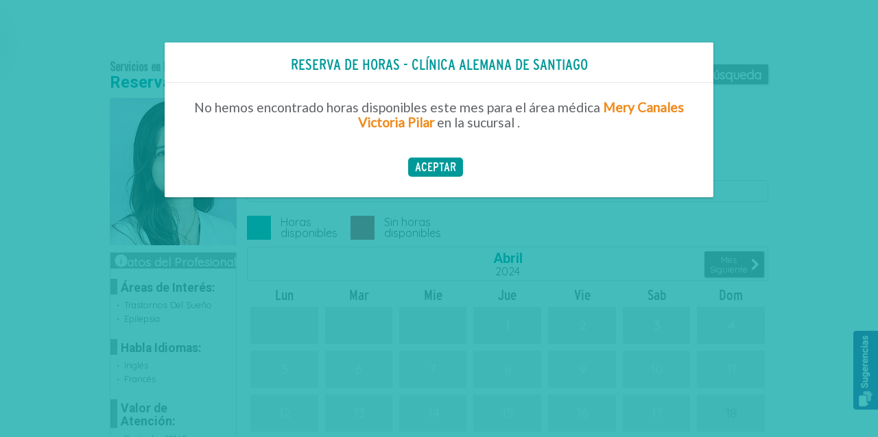

--- FILE ---
content_type: text/html; charset=UTF-8
request_url: https://reserva.alemana.cl/reserva/portal/resultado/profesional?empresa=1&profesional=5997792&fecha=16/04/2024&itm_source=blog-cas&itm_medium=web&itm_campaign=blog-cas-presencial
body_size: 92319
content:
<html>

    <head>
        <!-- Google Tag Manager -->
        <script type="text/javascript" src="/ruxitagentjs_ICA7NVfhqrux_10327251022105625.js" data-dtconfig="rid=RID_-242562558|rpid=-461952747|domain=alemana.cl|reportUrl=/rb_bf21705agz|app=cd2d48ed3a1c17f2|owasp=1|featureHash=ICA7NVfhqrux|xb=hotjar^bs.com^pdoubleclick^bs.net^pgoogle^bs-analytics^bs.com|rdnt=1|uxrgce=1|cuc=gp3iubag|mel=100000|dpvc=1|md=mdcc1=abody ^rb div.el-dialog__wrapper ^rb div ^rb div.el-dialog__body ^rb span,mdcc2=a#mensaje ^rb strong,mdcc3=a#root ^rb div ^rb div.body ^rb div ^rb div.scheduled-details ^rb div:nth-child(3) ^rb span ^rb p:nth-child(2),mdcc4=a#root ^rb div ^rb div.body ^rb div ^rb div.scheduled-details ^rb div:nth-child(4) ^rb span,mdcc5=a#root ^rb div ^rb div.body ^rb div ^rb div.scheduled-details ^rb div.doctor-info-container ^rb div ^rb h3,mdcc6=a#root ^rb div ^rb div.body ^rb div ^rb div.scheduled-details ^rb div.doctor-info-container ^rb div ^rb h5,mdcc7=a#root ^rb div ^rb div.body ^rb div ^rb div.scheduled-details ^rb div.details-container ^rb div:nth-child(1) ^rb span,mdcc8=a#root ^rb div ^rb div.body ^rb div ^rb div.scheduled-details ^rb div.details-container ^rb div:nth-child(2) ^rb span,mdcc9=a#root ^rb div ^rb div.body ^rb div ^rb div.scheduled-details ^rb div:nth-child(4) ^rb span|lastModification=1767644973915|tp=500,50,0|srbbv=2|agentUri=/ruxitagentjs_ICA7NVfhqrux_10327251022105625.js"></script><script>
            (function(w,d,s,l,i){w[l]=w[l]||[];w[l].push({'gtm.start':new Date().getTime(),event:'gtm.js'});var f=d.getElementsByTagName(s)[0],
            j=d.createElement(s),dl=l!='dataLayer'?'&l='+l:'';j.async=true;j.src='https://www.googletagmanager.com/gtm.js?id='+i+dl;f.parentNode.insertBefore(j,f);
            })(window,document,'script','dataLayer','GTM-M4PW6M');
        </script>
        <!-- End Google Tag Manager -->
        <link rel="icon" type="image/png" href="https://reserva.alemana.cl/cas/img/icono-mobile.png">
        <title> Reserva de Horas MERY CANALES VICTORIA PILAR - Clínica Alemana de Santiago </title>
        <script src="https://cdn.jsdelivr.net/npm/cas-ds-web-components@latest/build/cas-header.js"></script>
        <script src="https://cdn.jsdelivr.net/npm/cas-ds-web-components@latest/build/cas-footer.js"></script>
        <script src="https://www.alemana.cl/plantillas/js/plantilla-wc.js" defer="true"></script>
    </head>

    <body class="app-externa agenda" >
        <meta name="viewport" content="width=device-width, initial-scale=0.8, minimum-scale=0.8, maximum-scale=1.0, user-scalable=no">
        <!-- Google Tag Manager (noscript) -->
        <noscript>
            <iframe src="https://www.googletagmanager.com/ns.html?id=GTM-M4PW6M" height="0" width="0" style="display:none;visibility:hidden"></iframe>
        </noscript>
        <!-- End Google Tag Manager (noscript) -->

        <link rel="stylesheet" href="//fonts.googleapis.com/css?family=Lato|Oswald">
        <link rel="stylesheet" as="style" onload="this.rel = 'stylesheet'" href="https://fonts.googleapis.com/css?family=Quicksand|Roboto:700">


        <link rel="stylesheet" href="https://reserva.alemana.cl/cas/css/nocritico.css">
        <link rel="stylesheet" href="https://reserva.alemana.cl/cas/css/critico.css">
        <link rel="stylesheet" href="https://reserva.alemana.cl/cas/css/rwd.css">
        <link rel="stylesheet" href="https://reserva.alemana.cl/cas/css/interstate-regularcondensed.css">
        <link rel="stylesheet" href="https://reserva.alemana.cl/cas/css/agenda.css">


        
    
    <link rel="stylesheet" href="https://reserva.alemana.cl/cas/css/calendar.css">
    <link rel="stylesheet" href="https://reserva.alemana.cl/cas/css/pagina-medico.css">


            <div class="agenda">
        <div id="profesional">
            <resultado :parametros-back="{&quot;empresa&quot;:&quot;1&quot;,&quot;areas&quot;:{&quot;areasMedicas&quot;:[{&quot;indice&quot;:96,&quot;codigo&quot;:&quot;116&quot;,&quot;glosa&quot;:&quot;Adolescencia&quot;,&quot;filtra_ai&quot;:false,&quot;areas_interes&quot;:[{&quot;indice&quot;:1776,&quot;codigo&quot;:&quot;662&quot;,&quot;glosa&quot;:&quot;Supervisi\u00f3n de salud del adolescente&quot;},{&quot;indice&quot;:1777,&quot;codigo&quot;:&quot;663&quot;,&quot;glosa&quot;:&quot;Consejer\u00eda adolescente&quot;},{&quot;indice&quot;:1,&quot;codigo&quot;:&quot;1&quot;,&quot;glosa&quot;:&quot;Adolescencia&quot;}]},{&quot;indice&quot;:67,&quot;codigo&quot;:&quot;85&quot;,&quot;glosa&quot;:&quot;Anestesiolog\u00eda&quot;,&quot;filtra_ai&quot;:false,&quot;areas_interes&quot;:[{&quot;indice&quot;:548,&quot;codigo&quot;:&quot;593&quot;,&quot;glosa&quot;:&quot;Dolor Cr\u00f3nico No Oncol\u00f3gico&quot;},{&quot;indice&quot;:6890,&quot;codigo&quot;:&quot;10672&quot;,&quot;glosa&quot;:&quot;Cuidados Paliativos Adulto&quot;},{&quot;indice&quot;:24,&quot;codigo&quot;:&quot;24&quot;,&quot;glosa&quot;:&quot;Dolor Cr\u00f3nico&quot;}]},{&quot;indice&quot;:353,&quot;codigo&quot;:&quot;208&quot;,&quot;glosa&quot;:&quot;Banco de Sangre&quot;,&quot;filtra_ai&quot;:false,&quot;areas_interes&quot;:[{&quot;indice&quot;:6844,&quot;codigo&quot;:&quot;10654&quot;,&quot;glosa&quot;:&quot;Trombosis&quot;},{&quot;indice&quot;:6845,&quot;codigo&quot;:&quot;10655&quot;,&quot;glosa&quot;:&quot;Trastornos hemorr\u00e1gicos&quot;},{&quot;indice&quot;:6843,&quot;codigo&quot;:&quot;10653&quot;,&quot;glosa&quot;:&quot;Hematolog\u00eda general&quot;}]},{&quot;indice&quot;:85,&quot;codigo&quot;:&quot;104&quot;,&quot;glosa&quot;:&quot;Broncopulmonar Adulto&quot;,&quot;filtra_ai&quot;:false,&quot;areas_interes&quot;:[{&quot;indice&quot;:325,&quot;codigo&quot;:&quot;367&quot;,&quot;glosa&quot;:&quot;EPOC&quot;},{&quot;indice&quot;:145,&quot;codigo&quot;:&quot;159&quot;,&quot;glosa&quot;:&quot;Asma Bronquial&quot;},{&quot;indice&quot;:322,&quot;codigo&quot;:&quot;364&quot;,&quot;glosa&quot;:&quot;Tos aguda y cr\u00f3nica&quot;},{&quot;indice&quot;:339,&quot;codigo&quot;:&quot;382&quot;,&quot;glosa&quot;:&quot;Pulm\u00f3n&quot;},{&quot;indice&quot;:70,&quot;codigo&quot;:&quot;73&quot;,&quot;glosa&quot;:&quot;Tabaquismo&quot;},{&quot;indice&quot;:331,&quot;codigo&quot;:&quot;373&quot;,&quot;glosa&quot;:&quot;N\u00f3dulo pulmonar&quot;},{&quot;indice&quot;:326,&quot;codigo&quot;:&quot;368&quot;,&quot;glosa&quot;:&quot;Enfisema&quot;},{&quot;indice&quot;:321,&quot;codigo&quot;:&quot;363&quot;,&quot;glosa&quot;:&quot;Infecciones respiratorias&quot;},{&quot;indice&quot;:332,&quot;codigo&quot;:&quot;374&quot;,&quot;glosa&quot;:&quot;Derrames pleurales&quot;},{&quot;indice&quot;:95,&quot;codigo&quot;:&quot;105&quot;,&quot;glosa&quot;:&quot;Roncopat\u00eda y apneas del sue\u00f1o&quot;},{&quot;indice&quot;:327,&quot;codigo&quot;:&quot;369&quot;,&quot;glosa&quot;:&quot;Asma bronquial&quot;},{&quot;indice&quot;:405,&quot;codigo&quot;:&quot;448&quot;,&quot;glosa&quot;:&quot;N\u00f3dulo Pulmonar&quot;},{&quot;indice&quot;:323,&quot;codigo&quot;:&quot;365&quot;,&quot;glosa&quot;:&quot;Alergias respiratorias&quot;},{&quot;indice&quot;:330,&quot;codigo&quot;:&quot;372&quot;,&quot;glosa&quot;:&quot;Embol\u00eda pulmonar&quot;},{&quot;indice&quot;:260,&quot;codigo&quot;:&quot;274&quot;,&quot;glosa&quot;:&quot;C\u00e1ncer Pulmonar&quot;},{&quot;indice&quot;:328,&quot;codigo&quot;:&quot;370&quot;,&quot;glosa&quot;:&quot;Fibrosis pulmonar&quot;},{&quot;indice&quot;:329,&quot;codigo&quot;:&quot;371&quot;,&quot;glosa&quot;:&quot;Disnea&quot;},{&quot;indice&quot;:324,&quot;codigo&quot;:&quot;366&quot;,&quot;glosa&quot;:&quot;Neumon\u00edas&quot;},{&quot;indice&quot;:150,&quot;codigo&quot;:&quot;164&quot;,&quot;glosa&quot;:&quot;Broncoscop\u00edas&quot;},{&quot;indice&quot;:334,&quot;codigo&quot;:&quot;376&quot;,&quot;glosa&quot;:&quot;Laboratorio funci\u00f3n pulmonar&quot;}]},{&quot;indice&quot;:84,&quot;codigo&quot;:&quot;103&quot;,&quot;glosa&quot;:&quot;Broncopulmonar Infantil&quot;,&quot;filtra_ai&quot;:false,&quot;areas_interes&quot;:[{&quot;indice&quot;:219,&quot;codigo&quot;:&quot;233&quot;,&quot;glosa&quot;:&quot;Trastornos del Sue\u00f1o&quot;},{&quot;indice&quot;:149,&quot;codigo&quot;:&quot;163&quot;,&quot;glosa&quot;:&quot;Tos Cr\u00f3nica&quot;},{&quot;indice&quot;:7001,&quot;codigo&quot;:&quot;10692&quot;,&quot;glosa&quot;:&quot;Hipertensi\u00f3n Pulmonar&quot;},{&quot;indice&quot;:144,&quot;codigo&quot;:&quot;158&quot;,&quot;glosa&quot;:&quot;Fibrosis Qu\u00edstica&quot;},{&quot;indice&quot;:152,&quot;codigo&quot;:&quot;166&quot;,&quot;glosa&quot;:&quot;Tuberculosis Pulmonar&quot;},{&quot;indice&quot;:145,&quot;codigo&quot;:&quot;159&quot;,&quot;glosa&quot;:&quot;Asma Bronquial&quot;},{&quot;indice&quot;:7103,&quot;codigo&quot;:&quot;10716&quot;,&quot;glosa&quot;:&quot;Da\u00f1o pulmonar cr\u00f3nico - Displasia Broncopulmonar&quot;},{&quot;indice&quot;:7102,&quot;codigo&quot;:&quot;10697&quot;,&quot;glosa&quot;:&quot;Enfermedades de v\u00eda a\u00e9rea - Broncoscop\u00edas&quot;},{&quot;indice&quot;:7125,&quot;codigo&quot;:&quot;10701&quot;,&quot;glosa&quot;:&quot;Trastornos del sue\u00f1o (Roncopat\u00eda y apneas del sue\u00f1o)&quot;}]},{&quot;indice&quot;:2,&quot;codigo&quot;:&quot;2&quot;,&quot;glosa&quot;:&quot;Cardiolog\u00eda Adulto&quot;,&quot;filtra_ai&quot;:false,&quot;areas_interes&quot;:[{&quot;indice&quot;:6,&quot;codigo&quot;:&quot;6&quot;,&quot;glosa&quot;:&quot;Arritmia&quot;},{&quot;indice&quot;:111,&quot;codigo&quot;:&quot;125&quot;,&quot;glosa&quot;:&quot;Insuficiencia Card\u00edaca Avanzada&quot;},{&quot;indice&quot;:34,&quot;codigo&quot;:&quot;35&quot;,&quot;glosa&quot;:&quot;Disautonom\u00eda&quot;},{&quot;indice&quot;:28,&quot;codigo&quot;:&quot;29&quot;,&quot;glosa&quot;:&quot;Coronariograf\u00eda&quot;},{&quot;indice&quot;:4,&quot;codigo&quot;:&quot;4&quot;,&quot;glosa&quot;:&quot;Angioplast\u00eda&quot;},{&quot;indice&quot;:184,&quot;codigo&quot;:&quot;198&quot;,&quot;glosa&quot;:&quot;Cardiopat\u00edas Cong\u00e9nitas del Adulto&quot;},{&quot;indice&quot;:6541,&quot;codigo&quot;:&quot;814&quot;,&quot;glosa&quot;:&quot;Cardio-Oncolog\u00eda&quot;},{&quot;indice&quot;:115,&quot;codigo&quot;:&quot;129&quot;,&quot;glosa&quot;:&quot;Hipercolesterolemia familiar&quot;},{&quot;indice&quot;:62,&quot;codigo&quot;:&quot;65&quot;,&quot;glosa&quot;:&quot;Marcapasos&quot;},{&quot;indice&quot;:7001,&quot;codigo&quot;:&quot;10692&quot;,&quot;glosa&quot;:&quot;Hipertensi\u00f3n Pulmonar&quot;},{&quot;indice&quot;:6983,&quot;codigo&quot;:&quot;10689&quot;,&quot;glosa&quot;:&quot;Dispositivos Cardiacos Percut\u00e1neos&quot;},{&quot;indice&quot;:71,&quot;codigo&quot;:&quot;74&quot;,&quot;glosa&quot;:&quot;Trasplante Cardiaco&quot;},{&quot;indice&quot;:6421,&quot;codigo&quot;:&quot;805&quot;,&quot;glosa&quot;:&quot;Cardiolog\u00eda Geri\u00e1trica&quot;},{&quot;indice&quot;:6982,&quot;codigo&quot;:&quot;10688&quot;,&quot;glosa&quot;:&quot;Cardiolog\u00eda General&quot;},{&quot;indice&quot;:7021,&quot;codigo&quot;:&quot;10695&quot;,&quot;glosa&quot;:&quot;Prevenci\u00f3n Cardiovascular&quot;},{&quot;indice&quot;:6981,&quot;codigo&quot;:&quot;10687&quot;,&quot;glosa&quot;:&quot;Cardiolog\u00eda del Deporte&quot;}]},{&quot;indice&quot;:1,&quot;codigo&quot;:&quot;1&quot;,&quot;glosa&quot;:&quot;Cardiolog\u00eda Pedi\u00e1trica&quot;,&quot;filtra_ai&quot;:false,&quot;areas_interes&quot;:[]},{&quot;indice&quot;:536,&quot;codigo&quot;:&quot;212&quot;,&quot;glosa&quot;:&quot;Centro de la Mama&quot;,&quot;filtra_ai&quot;:false,&quot;areas_interes&quot;:[{&quot;indice&quot;:370,&quot;codigo&quot;:&quot;413&quot;,&quot;glosa&quot;:&quot;Rellenos&quot;},{&quot;indice&quot;:466,&quot;codigo&quot;:&quot;511&quot;,&quot;glosa&quot;:&quot;Tumores de Cuello&quot;},{&quot;indice&quot;:469,&quot;codigo&quot;:&quot;514&quot;,&quot;glosa&quot;:&quot;C\u00e1ncer de Lengua&quot;},{&quot;indice&quot;:470,&quot;codigo&quot;:&quot;515&quot;,&quot;glosa&quot;:&quot;Cirug\u00eda Reconstructiva de Cabeza y Cuello&quot;},{&quot;indice&quot;:473,&quot;codigo&quot;:&quot;518&quot;,&quot;glosa&quot;:&quot;C\u00e1ncer de Laringe y Faringe&quot;},{&quot;indice&quot;:1148,&quot;codigo&quot;:&quot;634&quot;,&quot;glosa&quot;:&quot;Heridas&quot;},{&quot;indice&quot;:477,&quot;codigo&quot;:&quot;522&quot;,&quot;glosa&quot;:&quot;Lipoma&quot;},{&quot;indice&quot;:6926,&quot;codigo&quot;:&quot;10676&quot;,&quot;glosa&quot;:&quot;Ginecolog\u00eda Rob\u00f3tica&quot;},{&quot;indice&quot;:1134,&quot;codigo&quot;:&quot;620&quot;,&quot;glosa&quot;:&quot;Reconstrucci\u00f3n mamaria&quot;},{&quot;indice&quot;:465,&quot;codigo&quot;:&quot;510&quot;,&quot;glosa&quot;:&quot;Paratiroides&quot;},{&quot;indice&quot;:467,&quot;codigo&quot;:&quot;512&quot;,&quot;glosa&quot;:&quot;Tumores de Par\u00f3tida&quot;},{&quot;indice&quot;:6281,&quot;codigo&quot;:&quot;730&quot;,&quot;glosa&quot;:&quot;Ginecolog\u00eda Oncol\u00f3gica&quot;},{&quot;indice&quot;:1126,&quot;codigo&quot;:&quot;612&quot;,&quot;glosa&quot;:&quot;Ginecolog\u00eda General&quot;},{&quot;indice&quot;:371,&quot;codigo&quot;:&quot;414&quot;,&quot;glosa&quot;:&quot;Toxina Botul\u00ednica&quot;},{&quot;indice&quot;:464,&quot;codigo&quot;:&quot;509&quot;,&quot;glosa&quot;:&quot;Tiroides&quot;},{&quot;indice&quot;:471,&quot;codigo&quot;:&quot;516&quot;,&quot;glosa&quot;:&quot;Cirug\u00eda Rob\u00f3tica Transoral y Tiroides&quot;},{&quot;indice&quot;:474,&quot;codigo&quot;:&quot;519&quot;,&quot;glosa&quot;:&quot;C\u00e1ncer de Piel&quot;},{&quot;indice&quot;:475,&quot;codigo&quot;:&quot;520&quot;,&quot;glosa&quot;:&quot;Melanoma&quot;},{&quot;indice&quot;:6521,&quot;codigo&quot;:&quot;813&quot;,&quot;glosa&quot;:&quot;B\u00f3tox&quot;},{&quot;indice&quot;:468,&quot;codigo&quot;:&quot;513&quot;,&quot;glosa&quot;:&quot;C\u00e1ncer intraoral&quot;},{&quot;indice&quot;:472,&quot;codigo&quot;:&quot;517&quot;,&quot;glosa&quot;:&quot;Microcirug\u00eda&quot;},{&quot;indice&quot;:478,&quot;codigo&quot;:&quot;523&quot;,&quot;glosa&quot;:&quot;Tumor de Partes Blandas benigno&quot;},{&quot;indice&quot;:1137,&quot;codigo&quot;:&quot;623&quot;,&quot;glosa&quot;:&quot;Cirug\u00eda Pl\u00e1stica genital&quot;},{&quot;indice&quot;:51,&quot;codigo&quot;:&quot;54&quot;,&quot;glosa&quot;:&quot;Patolog\u00eda Mamaria&quot;},{&quot;indice&quot;:485,&quot;codigo&quot;:&quot;530&quot;,&quot;glosa&quot;:&quot;N\u00f3dulo Mamario&quot;},{&quot;indice&quot;:1139,&quot;codigo&quot;:&quot;625&quot;,&quot;glosa&quot;:&quot;Reconstrucci\u00f3n de pared abdominal&quot;},{&quot;indice&quot;:461,&quot;codigo&quot;:&quot;506&quot;,&quot;glosa&quot;:&quot;Bocio&quot;},{&quot;indice&quot;:463,&quot;codigo&quot;:&quot;508&quot;,&quot;glosa&quot;:&quot;Gl\u00e1ndulas Salivales&quot;},{&quot;indice&quot;:476,&quot;codigo&quot;:&quot;521&quot;,&quot;glosa&quot;:&quot;Sarcoma&quot;},{&quot;indice&quot;:479,&quot;codigo&quot;:&quot;524&quot;,&quot;glosa&quot;:&quot;Cirug\u00eda Oncol\u00f3gica Cabeza y cuello&quot;},{&quot;indice&quot;:480,&quot;codigo&quot;:&quot;525&quot;,&quot;glosa&quot;:&quot;Reservorio para Quimioterapia&quot;},{&quot;indice&quot;:1138,&quot;codigo&quot;:&quot;624&quot;,&quot;glosa&quot;:&quot;Cirug\u00eda de c\u00e1ncer de piel y mohs&quot;},{&quot;indice&quot;:97,&quot;codigo&quot;:&quot;108&quot;,&quot;glosa&quot;:&quot;Tumores de Mamas&quot;},{&quot;indice&quot;:107,&quot;codigo&quot;:&quot;120&quot;,&quot;glosa&quot;:&quot;Mastolog\u00eda&quot;},{&quot;indice&quot;:1145,&quot;codigo&quot;:&quot;631&quot;,&quot;glosa&quot;:&quot;Cirug\u00eda Est\u00e9tica&quot;},{&quot;indice&quot;:462,&quot;codigo&quot;:&quot;507&quot;,&quot;glosa&quot;:&quot;C\u00e1ncer de Seno Paranasal&quot;},{&quot;indice&quot;:22,&quot;codigo&quot;:&quot;22&quot;,&quot;glosa&quot;:&quot;Cirug\u00eda de Tiroides&quot;},{&quot;indice&quot;:6925,&quot;codigo&quot;:&quot;10677&quot;,&quot;glosa&quot;:&quot;Ginecolog\u00eda Patol\u00f3gica Cervical&quot;},{&quot;indice&quot;:1135,&quot;codigo&quot;:&quot;621&quot;,&quot;glosa&quot;:&quot;Microcirug\u00eda y Cirug\u00eda del linfedema&quot;}]},{&quot;indice&quot;:4,&quot;codigo&quot;:&quot;5&quot;,&quot;glosa&quot;:&quot;Cirug\u00eda Cardiaca&quot;,&quot;filtra_ai&quot;:false,&quot;areas_interes&quot;:[]},{&quot;indice&quot;:5,&quot;codigo&quot;:&quot;6&quot;,&quot;glosa&quot;:&quot;Cirug\u00eda Coloproctol\u00f3gica&quot;,&quot;filtra_ai&quot;:false,&quot;areas_interes&quot;:[{&quot;indice&quot;:416,&quot;codigo&quot;:&quot;459&quot;,&quot;glosa&quot;:&quot;Prolapso Rectal&quot;},{&quot;indice&quot;:457,&quot;codigo&quot;:&quot;502&quot;,&quot;glosa&quot;:&quot;Enfermedad Diverticular&quot;},{&quot;indice&quot;:422,&quot;codigo&quot;:&quot;466&quot;,&quot;glosa&quot;:&quot;Cirug\u00eda de C\u00e1ncer de Colon y Recto&quot;},{&quot;indice&quot;:356,&quot;codigo&quot;:&quot;399&quot;,&quot;glosa&quot;:&quot;Enfermedad de Crohn&quot;},{&quot;indice&quot;:415,&quot;codigo&quot;:&quot;458&quot;,&quot;glosa&quot;:&quot;Colon- C\u00e1ncer de Colon&quot;},{&quot;indice&quot;:420,&quot;codigo&quot;:&quot;464&quot;,&quot;glosa&quot;:&quot;Fisura Anal&quot;},{&quot;indice&quot;:26,&quot;codigo&quot;:&quot;26&quot;,&quot;glosa&quot;:&quot;Coloproctolog\u00eda&quot;},{&quot;indice&quot;:414,&quot;codigo&quot;:&quot;457&quot;,&quot;glosa&quot;:&quot;Recto- C\u00e1ncer de Recto&quot;},{&quot;indice&quot;:417,&quot;codigo&quot;:&quot;460&quot;,&quot;glosa&quot;:&quot;Quiste Pilonidal&quot;},{&quot;indice&quot;:418,&quot;codigo&quot;:&quot;461&quot;,&quot;glosa&quot;:&quot;Colitis Ulcerosa&quot;},{&quot;indice&quot;:419,&quot;codigo&quot;:&quot;463&quot;,&quot;glosa&quot;:&quot;Hemorroides&quot;},{&quot;indice&quot;:421,&quot;codigo&quot;:&quot;465&quot;,&quot;glosa&quot;:&quot;Absceso Anorectal&quot;}]},{&quot;indice&quot;:135,&quot;codigo&quot;:&quot;158&quot;,&quot;glosa&quot;:&quot;Cirug\u00eda Digestiva&quot;,&quot;filtra_ai&quot;:false,&quot;areas_interes&quot;:[{&quot;indice&quot;:3882,&quot;codigo&quot;:&quot;743&quot;,&quot;glosa&quot;:&quot;Hernias del abdomen&quot;},{&quot;indice&quot;:338,&quot;codigo&quot;:&quot;381&quot;,&quot;glosa&quot;:&quot;Ri\u00f1\u00f3n&quot;},{&quot;indice&quot;:412,&quot;codigo&quot;:&quot;455&quot;,&quot;glosa&quot;:&quot;Colelitiasis&quot;},{&quot;indice&quot;:433,&quot;codigo&quot;:&quot;477&quot;,&quot;glosa&quot;:&quot;Cirug\u00eda Oncol\u00f3gica Digestiva&quot;},{&quot;indice&quot;:426,&quot;codigo&quot;:&quot;470&quot;,&quot;glosa&quot;:&quot;Est\u00f3mago \/ C\u00e1ncer G\u00e1strico&quot;},{&quot;indice&quot;:430,&quot;codigo&quot;:&quot;474&quot;,&quot;glosa&quot;:&quot;Intestino Delgado&quot;},{&quot;indice&quot;:1750,&quot;codigo&quot;:&quot;636&quot;,&quot;glosa&quot;:&quot;Coledocolitiasis&quot;},{&quot;indice&quot;:409,&quot;codigo&quot;:&quot;452&quot;,&quot;glosa&quot;:&quot;Hernia Umbilical, inguinal y crural&quot;},{&quot;indice&quot;:427,&quot;codigo&quot;:&quot;471&quot;,&quot;glosa&quot;:&quot;Reflujo Gastroesof\u00e1gico&quot;},{&quot;indice&quot;:429,&quot;codigo&quot;:&quot;473&quot;,&quot;glosa&quot;:&quot;Hernia Hiatal&quot;},{&quot;indice&quot;:460,&quot;codigo&quot;:&quot;505&quot;,&quot;glosa&quot;:&quot;Manga G\u00e1strica&quot;},{&quot;indice&quot;:432,&quot;codigo&quot;:&quot;476&quot;,&quot;glosa&quot;:&quot;Cirug\u00eda de H\u00edgado \/ C\u00e1ncer de H\u00edgado&quot;},{&quot;indice&quot;:423,&quot;codigo&quot;:&quot;467&quot;,&quot;glosa&quot;:&quot;Cirug\u00eda de V\u00edas Biliares \/ C\u00e1ncer de V\u00edas Biliares&quot;},{&quot;indice&quot;:419,&quot;codigo&quot;:&quot;463&quot;,&quot;glosa&quot;:&quot;Hemorroides&quot;},{&quot;indice&quot;:92,&quot;codigo&quot;:&quot;101&quot;,&quot;glosa&quot;:&quot;Trasplante de P\u00e1ncreas&quot;},{&quot;indice&quot;:458,&quot;codigo&quot;:&quot;503&quot;,&quot;glosa&quot;:&quot;Cirug\u00eda Revisional&quot;},{&quot;indice&quot;:459,&quot;codigo&quot;:&quot;504&quot;,&quot;glosa&quot;:&quot;Bypass G\u00e1strico&quot;},{&quot;indice&quot;:56,&quot;codigo&quot;:&quot;59&quot;,&quot;glosa&quot;:&quot;H\u00edgado&quot;},{&quot;indice&quot;:455,&quot;codigo&quot;:&quot;500&quot;,&quot;glosa&quot;:&quot;Trasplante de Ri\u00f1on&quot;},{&quot;indice&quot;:410,&quot;codigo&quot;:&quot;453&quot;,&quot;glosa&quot;:&quot;Hernia Inicisional&quot;},{&quot;indice&quot;:431,&quot;codigo&quot;:&quot;475&quot;,&quot;glosa&quot;:&quot;Tumor Retroperitoneal&quot;},{&quot;indice&quot;:421,&quot;codigo&quot;:&quot;465&quot;,&quot;glosa&quot;:&quot;Absceso Anorectal&quot;},{&quot;indice&quot;:413,&quot;codigo&quot;:&quot;456&quot;,&quot;glosa&quot;:&quot;P\u00f3lipos Vesiculares&quot;},{&quot;indice&quot;:428,&quot;codigo&quot;:&quot;472&quot;,&quot;glosa&quot;:&quot;Acalasia&quot;},{&quot;indice&quot;:424,&quot;codigo&quot;:&quot;468&quot;,&quot;glosa&quot;:&quot;Cirug\u00eda de P\u00e1ncreas \/ C\u00e1ncer de P\u00e1ncreas&quot;},{&quot;indice&quot;:420,&quot;codigo&quot;:&quot;464&quot;,&quot;glosa&quot;:&quot;Fisura Anal&quot;},{&quot;indice&quot;:411,&quot;codigo&quot;:&quot;454&quot;,&quot;glosa&quot;:&quot;C\u00e1lculos Vesiculares&quot;},{&quot;indice&quot;:454,&quot;codigo&quot;:&quot;499&quot;,&quot;glosa&quot;:&quot;Trasplante de Higado&quot;},{&quot;indice&quot;:15,&quot;codigo&quot;:&quot;15&quot;,&quot;glosa&quot;:&quot;Cirug\u00eda Hep\u00e1tica&quot;},{&quot;indice&quot;:425,&quot;codigo&quot;:&quot;469&quot;,&quot;glosa&quot;:&quot;Es\u00f3fago \/ C\u00e1ncer de Es\u00f3fago&quot;},{&quot;indice&quot;:3861,&quot;codigo&quot;:&quot;741&quot;,&quot;glosa&quot;:&quot;Hernioplastia laparosc\u00f3pica&quot;},{&quot;indice&quot;:6407,&quot;codigo&quot;:&quot;799&quot;,&quot;glosa&quot;:&quot;Cirug\u00eda Oncol\u00f3gica&quot;}]},{&quot;indice&quot;:6,&quot;codigo&quot;:&quot;7&quot;,&quot;glosa&quot;:&quot;Cirug\u00eda General&quot;,&quot;filtra_ai&quot;:false,&quot;areas_interes&quot;:[{&quot;indice&quot;:410,&quot;codigo&quot;:&quot;453&quot;,&quot;glosa&quot;:&quot;Hernia Inicisional&quot;},{&quot;indice&quot;:429,&quot;codigo&quot;:&quot;473&quot;,&quot;glosa&quot;:&quot;Hernia Hiatal&quot;},{&quot;indice&quot;:424,&quot;codigo&quot;:&quot;468&quot;,&quot;glosa&quot;:&quot;Cirug\u00eda de P\u00e1ncreas \/ C\u00e1ncer de P\u00e1ncreas&quot;},{&quot;indice&quot;:430,&quot;codigo&quot;:&quot;474&quot;,&quot;glosa&quot;:&quot;Intestino Delgado&quot;},{&quot;indice&quot;:463,&quot;codigo&quot;:&quot;508&quot;,&quot;glosa&quot;:&quot;Gl\u00e1ndulas Salivales&quot;},{&quot;indice&quot;:469,&quot;codigo&quot;:&quot;514&quot;,&quot;glosa&quot;:&quot;C\u00e1ncer de Lengua&quot;},{&quot;indice&quot;:476,&quot;codigo&quot;:&quot;521&quot;,&quot;glosa&quot;:&quot;Sarcoma&quot;},{&quot;indice&quot;:51,&quot;codigo&quot;:&quot;54&quot;,&quot;glosa&quot;:&quot;Patolog\u00eda Mamaria&quot;},{&quot;indice&quot;:420,&quot;codigo&quot;:&quot;464&quot;,&quot;glosa&quot;:&quot;Fisura Anal&quot;},{&quot;indice&quot;:338,&quot;codigo&quot;:&quot;381&quot;,&quot;glosa&quot;:&quot;Ri\u00f1\u00f3n&quot;},{&quot;indice&quot;:460,&quot;codigo&quot;:&quot;505&quot;,&quot;glosa&quot;:&quot;Manga G\u00e1strica&quot;},{&quot;indice&quot;:425,&quot;codigo&quot;:&quot;469&quot;,&quot;glosa&quot;:&quot;Es\u00f3fago \/ C\u00e1ncer de Es\u00f3fago&quot;},{&quot;indice&quot;:467,&quot;codigo&quot;:&quot;512&quot;,&quot;glosa&quot;:&quot;Tumores de Par\u00f3tida&quot;},{&quot;indice&quot;:19,&quot;codigo&quot;:&quot;19&quot;,&quot;glosa&quot;:&quot;Cirug\u00eda de Cabeza y Cuello&quot;},{&quot;indice&quot;:1134,&quot;codigo&quot;:&quot;620&quot;,&quot;glosa&quot;:&quot;Reconstrucci\u00f3n mamaria&quot;},{&quot;indice&quot;:97,&quot;codigo&quot;:&quot;108&quot;,&quot;glosa&quot;:&quot;Tumores de Mamas&quot;},{&quot;indice&quot;:464,&quot;codigo&quot;:&quot;509&quot;,&quot;glosa&quot;:&quot;Tiroides&quot;},{&quot;indice&quot;:6521,&quot;codigo&quot;:&quot;813&quot;,&quot;glosa&quot;:&quot;B\u00f3tox&quot;},{&quot;indice&quot;:411,&quot;codigo&quot;:&quot;454&quot;,&quot;glosa&quot;:&quot;C\u00e1lculos Vesiculares&quot;},{&quot;indice&quot;:428,&quot;codigo&quot;:&quot;472&quot;,&quot;glosa&quot;:&quot;Acalasia&quot;},{&quot;indice&quot;:426,&quot;codigo&quot;:&quot;470&quot;,&quot;glosa&quot;:&quot;Est\u00f3mago \/ C\u00e1ncer G\u00e1strico&quot;},{&quot;indice&quot;:474,&quot;codigo&quot;:&quot;519&quot;,&quot;glosa&quot;:&quot;C\u00e1ncer de Piel&quot;},{&quot;indice&quot;:419,&quot;codigo&quot;:&quot;463&quot;,&quot;glosa&quot;:&quot;Hemorroides&quot;},{&quot;indice&quot;:92,&quot;codigo&quot;:&quot;101&quot;,&quot;glosa&quot;:&quot;Trasplante de P\u00e1ncreas&quot;},{&quot;indice&quot;:371,&quot;codigo&quot;:&quot;414&quot;,&quot;glosa&quot;:&quot;Toxina Botul\u00ednica&quot;},{&quot;indice&quot;:412,&quot;codigo&quot;:&quot;455&quot;,&quot;glosa&quot;:&quot;Colelitiasis&quot;},{&quot;indice&quot;:459,&quot;codigo&quot;:&quot;504&quot;,&quot;glosa&quot;:&quot;Bypass G\u00e1strico&quot;},{&quot;indice&quot;:454,&quot;codigo&quot;:&quot;499&quot;,&quot;glosa&quot;:&quot;Trasplante de Higado&quot;},{&quot;indice&quot;:465,&quot;codigo&quot;:&quot;510&quot;,&quot;glosa&quot;:&quot;Paratiroides&quot;},{&quot;indice&quot;:468,&quot;codigo&quot;:&quot;513&quot;,&quot;glosa&quot;:&quot;C\u00e1ncer intraoral&quot;},{&quot;indice&quot;:475,&quot;codigo&quot;:&quot;520&quot;,&quot;glosa&quot;:&quot;Melanoma&quot;},{&quot;indice&quot;:478,&quot;codigo&quot;:&quot;523&quot;,&quot;glosa&quot;:&quot;Tumor de Partes Blandas benigno&quot;},{&quot;indice&quot;:421,&quot;codigo&quot;:&quot;465&quot;,&quot;glosa&quot;:&quot;Absceso Anorectal&quot;},{&quot;indice&quot;:455,&quot;codigo&quot;:&quot;500&quot;,&quot;glosa&quot;:&quot;Trasplante de Ri\u00f1on&quot;},{&quot;indice&quot;:3861,&quot;codigo&quot;:&quot;741&quot;,&quot;glosa&quot;:&quot;Hernioplastia laparosc\u00f3pica&quot;},{&quot;indice&quot;:1750,&quot;codigo&quot;:&quot;636&quot;,&quot;glosa&quot;:&quot;Coledocolitiasis&quot;},{&quot;indice&quot;:89,&quot;codigo&quot;:&quot;96&quot;,&quot;glosa&quot;:&quot;Tiroides&quot;},{&quot;indice&quot;:477,&quot;codigo&quot;:&quot;522&quot;,&quot;glosa&quot;:&quot;Lipoma&quot;},{&quot;indice&quot;:6941,&quot;codigo&quot;:&quot;10680&quot;,&quot;glosa&quot;:&quot;Par\u00e1lisis Facial&quot;},{&quot;indice&quot;:470,&quot;codigo&quot;:&quot;515&quot;,&quot;glosa&quot;:&quot;Cirug\u00eda Reconstructiva de Cabeza y Cuello&quot;},{&quot;indice&quot;:3781,&quot;codigo&quot;:&quot;692&quot;,&quot;glosa&quot;:&quot;Cirug\u00eda Pl\u00e1stica Reparadora&quot;},{&quot;indice&quot;:413,&quot;codigo&quot;:&quot;456&quot;,&quot;glosa&quot;:&quot;P\u00f3lipos Vesiculares&quot;},{&quot;indice&quot;:423,&quot;codigo&quot;:&quot;467&quot;,&quot;glosa&quot;:&quot;Cirug\u00eda de V\u00edas Biliares \/ C\u00e1ncer de V\u00edas Biliares&quot;},{&quot;indice&quot;:431,&quot;codigo&quot;:&quot;475&quot;,&quot;glosa&quot;:&quot;Tumor Retroperitoneal&quot;},{&quot;indice&quot;:462,&quot;codigo&quot;:&quot;507&quot;,&quot;glosa&quot;:&quot;C\u00e1ncer de Seno Paranasal&quot;},{&quot;indice&quot;:479,&quot;codigo&quot;:&quot;524&quot;,&quot;glosa&quot;:&quot;Cirug\u00eda Oncol\u00f3gica Cabeza y cuello&quot;},{&quot;indice&quot;:22,&quot;codigo&quot;:&quot;22&quot;,&quot;glosa&quot;:&quot;Cirug\u00eda de Tiroides&quot;},{&quot;indice&quot;:370,&quot;codigo&quot;:&quot;413&quot;,&quot;glosa&quot;:&quot;Rellenos&quot;},{&quot;indice&quot;:409,&quot;codigo&quot;:&quot;452&quot;,&quot;glosa&quot;:&quot;Hernia Umbilical, inguinal y crural&quot;},{&quot;indice&quot;:427,&quot;codigo&quot;:&quot;471&quot;,&quot;glosa&quot;:&quot;Reflujo Gastroesof\u00e1gico&quot;},{&quot;indice&quot;:15,&quot;codigo&quot;:&quot;15&quot;,&quot;glosa&quot;:&quot;Cirug\u00eda Hep\u00e1tica&quot;},{&quot;indice&quot;:56,&quot;codigo&quot;:&quot;59&quot;,&quot;glosa&quot;:&quot;H\u00edgado&quot;},{&quot;indice&quot;:432,&quot;codigo&quot;:&quot;476&quot;,&quot;glosa&quot;:&quot;Cirug\u00eda de H\u00edgado \/ C\u00e1ncer de H\u00edgado&quot;},{&quot;indice&quot;:433,&quot;codigo&quot;:&quot;477&quot;,&quot;glosa&quot;:&quot;Cirug\u00eda Oncol\u00f3gica Digestiva&quot;},{&quot;indice&quot;:461,&quot;codigo&quot;:&quot;506&quot;,&quot;glosa&quot;:&quot;Bocio&quot;},{&quot;indice&quot;:473,&quot;codigo&quot;:&quot;518&quot;,&quot;glosa&quot;:&quot;C\u00e1ncer de Laringe y Faringe&quot;},{&quot;indice&quot;:6407,&quot;codigo&quot;:&quot;799&quot;,&quot;glosa&quot;:&quot;Cirug\u00eda Oncol\u00f3gica&quot;},{&quot;indice&quot;:458,&quot;codigo&quot;:&quot;503&quot;,&quot;glosa&quot;:&quot;Cirug\u00eda Revisional&quot;},{&quot;indice&quot;:3882,&quot;codigo&quot;:&quot;743&quot;,&quot;glosa&quot;:&quot;Hernias del abdomen&quot;},{&quot;indice&quot;:466,&quot;codigo&quot;:&quot;511&quot;,&quot;glosa&quot;:&quot;Tumores de Cuello&quot;},{&quot;indice&quot;:107,&quot;codigo&quot;:&quot;120&quot;,&quot;glosa&quot;:&quot;Mastolog\u00eda&quot;},{&quot;indice&quot;:485,&quot;codigo&quot;:&quot;530&quot;,&quot;glosa&quot;:&quot;N\u00f3dulo Mamario&quot;}]},{&quot;indice&quot;:3,&quot;codigo&quot;:&quot;3&quot;,&quot;glosa&quot;:&quot;Cirug\u00eda Infantil&quot;,&quot;filtra_ai&quot;:false,&quot;areas_interes&quot;:[{&quot;indice&quot;:6721,&quot;codigo&quot;:&quot;823&quot;,&quot;glosa&quot;:&quot;Cirug\u00eda hep\u00e1tica y de v\u00edas biliares en pediatr\u00eda&quot;},{&quot;indice&quot;:18,&quot;codigo&quot;:&quot;18&quot;,&quot;glosa&quot;:&quot;Cirug\u00eda Reci\u00e9n Nacido&quot;},{&quot;indice&quot;:102,&quot;codigo&quot;:&quot;115&quot;,&quot;glosa&quot;:&quot;Fimosis Infantil&quot;},{&quot;indice&quot;:109,&quot;codigo&quot;:&quot;122&quot;,&quot;glosa&quot;:&quot;Cirug\u00eda Urol\u00f3gica Infantil&quot;},{&quot;indice&quot;:20,&quot;codigo&quot;:&quot;20&quot;,&quot;glosa&quot;:&quot;Cirug\u00eda de Pulm\u00f3n y T\u00f3rax&quot;},{&quot;indice&quot;:14,&quot;codigo&quot;:&quot;14&quot;,&quot;glosa&quot;:&quot;Cirug\u00eda Gastroenterol\u00f3gica Infantil&quot;},{&quot;indice&quot;:258,&quot;codigo&quot;:&quot;272&quot;,&quot;glosa&quot;:&quot;Cirug\u00eda Rob\u00f3tica&quot;},{&quot;indice&quot;:104,&quot;codigo&quot;:&quot;117&quot;,&quot;glosa&quot;:&quot;Criptorqu\u00eddea&quot;},{&quot;indice&quot;:6681,&quot;codigo&quot;:&quot;821&quot;,&quot;glosa&quot;:&quot;Hipospadias&quot;}]},{&quot;indice&quot;:538,&quot;codigo&quot;:&quot;214&quot;,&quot;glosa&quot;:&quot;Cirug\u00eda Maxilo Facial Infantil&quot;,&quot;filtra_ai&quot;:false,&quot;areas_interes&quot;:[{&quot;indice&quot;:1759,&quot;codigo&quot;:&quot;645&quot;,&quot;glosa&quot;:&quot;Trauma M\u00e1xilofacial&quot;},{&quot;indice&quot;:1757,&quot;codigo&quot;:&quot;643&quot;,&quot;glosa&quot;:&quot;Cirug\u00eda de implantes&quot;},{&quot;indice&quot;:1763,&quot;codigo&quot;:&quot;649&quot;,&quot;glosa&quot;:&quot;Fractura de \u00d3rbita&quot;},{&quot;indice&quot;:1771,&quot;codigo&quot;:&quot;657&quot;,&quot;glosa&quot;:&quot;Cirug\u00eda Articulaci\u00f3n Temporomandibular&quot;},{&quot;indice&quot;:1764,&quot;codigo&quot;:&quot;650&quot;,&quot;glosa&quot;:&quot;Reconstrucci\u00f3n de \u00d3rbita&quot;},{&quot;indice&quot;:1769,&quot;codigo&quot;:&quot;655&quot;,&quot;glosa&quot;:&quot;Patolog\u00eda Articulaci\u00f3n Temporomandibular&quot;},{&quot;indice&quot;:10,&quot;codigo&quot;:&quot;10&quot;,&quot;glosa&quot;:&quot;Cirug\u00eda Bucal&quot;},{&quot;indice&quot;:6323,&quot;codigo&quot;:&quot;785&quot;,&quot;glosa&quot;:&quot;Trastornos temporomandibulares y dolor orofacial&quot;},{&quot;indice&quot;:1768,&quot;codigo&quot;:&quot;654&quot;,&quot;glosa&quot;:&quot;Patolog\u00eda Bucomaxilofacial&quot;},{&quot;indice&quot;:1774,&quot;codigo&quot;:&quot;660&quot;,&quot;glosa&quot;:&quot;Trauma Dentoalveolar&quot;},{&quot;indice&quot;:1760,&quot;codigo&quot;:&quot;646&quot;,&quot;glosa&quot;:&quot;Fracturas de Mand\u00edbula&quot;},{&quot;indice&quot;:1765,&quot;codigo&quot;:&quot;651&quot;,&quot;glosa&quot;:&quot;Fracturas de Huesos Cigom\u00e1ticos&quot;},{&quot;indice&quot;:1758,&quot;codigo&quot;:&quot;644&quot;,&quot;glosa&quot;:&quot;Reconstrucciones Maxilares Para Implantes&quot;},{&quot;indice&quot;:1767,&quot;codigo&quot;:&quot;653&quot;,&quot;glosa&quot;:&quot;Infecciones M\u00e1xilo Faciales&quot;},{&quot;indice&quot;:1761,&quot;codigo&quot;:&quot;647&quot;,&quot;glosa&quot;:&quot;Fracturas de C\u00f3ndilo Mandibular&quot;},{&quot;indice&quot;:1772,&quot;codigo&quot;:&quot;658&quot;,&quot;glosa&quot;:&quot;Artroscopia ATM&quot;},{&quot;indice&quot;:1770,&quot;codigo&quot;:&quot;656&quot;,&quot;glosa&quot;:&quot;Disfunci\u00f3n Articulaci\u00f3n Temporomandibular&quot;},{&quot;indice&quot;:1773,&quot;codigo&quot;:&quot;659&quot;,&quot;glosa&quot;:&quot;Apneas del Sue\u00f1o&quot;},{&quot;indice&quot;:1762,&quot;codigo&quot;:&quot;648&quot;,&quot;glosa&quot;:&quot;Fracturas Maxilares&quot;},{&quot;indice&quot;:1766,&quot;codigo&quot;:&quot;652&quot;,&quot;glosa&quot;:&quot;Cirug\u00eda Ortogn\u00e1tica&quot;},{&quot;indice&quot;:95,&quot;codigo&quot;:&quot;105&quot;,&quot;glosa&quot;:&quot;Roncopat\u00eda y apneas del sue\u00f1o&quot;}]},{&quot;indice&quot;:537,&quot;codigo&quot;:&quot;213&quot;,&quot;glosa&quot;:&quot;Cirug\u00eda M\u00e1xilo Facial Adultos&quot;,&quot;filtra_ai&quot;:false,&quot;areas_interes&quot;:[{&quot;indice&quot;:1767,&quot;codigo&quot;:&quot;653&quot;,&quot;glosa&quot;:&quot;Infecciones M\u00e1xilo Faciales&quot;},{&quot;indice&quot;:1763,&quot;codigo&quot;:&quot;649&quot;,&quot;glosa&quot;:&quot;Fractura de \u00d3rbita&quot;},{&quot;indice&quot;:1773,&quot;codigo&quot;:&quot;659&quot;,&quot;glosa&quot;:&quot;Apneas del Sue\u00f1o&quot;},{&quot;indice&quot;:1757,&quot;codigo&quot;:&quot;643&quot;,&quot;glosa&quot;:&quot;Cirug\u00eda de implantes&quot;},{&quot;indice&quot;:10,&quot;codigo&quot;:&quot;10&quot;,&quot;glosa&quot;:&quot;Cirug\u00eda Bucal&quot;},{&quot;indice&quot;:1759,&quot;codigo&quot;:&quot;645&quot;,&quot;glosa&quot;:&quot;Trauma M\u00e1xilofacial&quot;},{&quot;indice&quot;:1769,&quot;codigo&quot;:&quot;655&quot;,&quot;glosa&quot;:&quot;Patolog\u00eda Articulaci\u00f3n Temporomandibular&quot;},{&quot;indice&quot;:1762,&quot;codigo&quot;:&quot;648&quot;,&quot;glosa&quot;:&quot;Fracturas Maxilares&quot;},{&quot;indice&quot;:1771,&quot;codigo&quot;:&quot;657&quot;,&quot;glosa&quot;:&quot;Cirug\u00eda Articulaci\u00f3n Temporomandibular&quot;},{&quot;indice&quot;:1764,&quot;codigo&quot;:&quot;650&quot;,&quot;glosa&quot;:&quot;Reconstrucci\u00f3n de \u00d3rbita&quot;},{&quot;indice&quot;:1761,&quot;codigo&quot;:&quot;647&quot;,&quot;glosa&quot;:&quot;Fracturas de C\u00f3ndilo Mandibular&quot;},{&quot;indice&quot;:95,&quot;codigo&quot;:&quot;105&quot;,&quot;glosa&quot;:&quot;Roncopat\u00eda y apneas del sue\u00f1o&quot;},{&quot;indice&quot;:1758,&quot;codigo&quot;:&quot;644&quot;,&quot;glosa&quot;:&quot;Reconstrucciones Maxilares Para Implantes&quot;},{&quot;indice&quot;:1774,&quot;codigo&quot;:&quot;660&quot;,&quot;glosa&quot;:&quot;Trauma Dentoalveolar&quot;},{&quot;indice&quot;:1766,&quot;codigo&quot;:&quot;652&quot;,&quot;glosa&quot;:&quot;Cirug\u00eda Ortogn\u00e1tica&quot;},{&quot;indice&quot;:1760,&quot;codigo&quot;:&quot;646&quot;,&quot;glosa&quot;:&quot;Fracturas de Mand\u00edbula&quot;},{&quot;indice&quot;:1765,&quot;codigo&quot;:&quot;651&quot;,&quot;glosa&quot;:&quot;Fracturas de Huesos Cigom\u00e1ticos&quot;},{&quot;indice&quot;:1772,&quot;codigo&quot;:&quot;658&quot;,&quot;glosa&quot;:&quot;Artroscopia ATM&quot;},{&quot;indice&quot;:1768,&quot;codigo&quot;:&quot;654&quot;,&quot;glosa&quot;:&quot;Patolog\u00eda Bucomaxilofacial&quot;},{&quot;indice&quot;:1770,&quot;codigo&quot;:&quot;656&quot;,&quot;glosa&quot;:&quot;Disfunci\u00f3n Articulaci\u00f3n Temporomandibular&quot;},{&quot;indice&quot;:6323,&quot;codigo&quot;:&quot;785&quot;,&quot;glosa&quot;:&quot;Trastornos temporomandibulares y dolor orofacial&quot;}]},{&quot;indice&quot;:7,&quot;codigo&quot;:&quot;8&quot;,&quot;glosa&quot;:&quot;Cirug\u00eda Oncol\u00f3gica&quot;,&quot;filtra_ai&quot;:false,&quot;areas_interes&quot;:[{&quot;indice&quot;:461,&quot;codigo&quot;:&quot;506&quot;,&quot;glosa&quot;:&quot;Bocio&quot;},{&quot;indice&quot;:19,&quot;codigo&quot;:&quot;19&quot;,&quot;glosa&quot;:&quot;Cirug\u00eda de Cabeza y Cuello&quot;},{&quot;indice&quot;:479,&quot;codigo&quot;:&quot;524&quot;,&quot;glosa&quot;:&quot;Cirug\u00eda Oncol\u00f3gica Cabeza y cuello&quot;},{&quot;indice&quot;:474,&quot;codigo&quot;:&quot;519&quot;,&quot;glosa&quot;:&quot;C\u00e1ncer de Piel&quot;},{&quot;indice&quot;:467,&quot;codigo&quot;:&quot;512&quot;,&quot;glosa&quot;:&quot;Tumores de Par\u00f3tida&quot;},{&quot;indice&quot;:410,&quot;codigo&quot;:&quot;453&quot;,&quot;glosa&quot;:&quot;Hernia Inicisional&quot;},{&quot;indice&quot;:432,&quot;codigo&quot;:&quot;476&quot;,&quot;glosa&quot;:&quot;Cirug\u00eda de H\u00edgado \/ C\u00e1ncer de H\u00edgado&quot;},{&quot;indice&quot;:404,&quot;codigo&quot;:&quot;447&quot;,&quot;glosa&quot;:&quot;Neumotorax&quot;},{&quot;indice&quot;:430,&quot;codigo&quot;:&quot;474&quot;,&quot;glosa&quot;:&quot;Intestino Delgado&quot;},{&quot;indice&quot;:260,&quot;codigo&quot;:&quot;274&quot;,&quot;glosa&quot;:&quot;C\u00e1ncer Pulmonar&quot;},{&quot;indice&quot;:22,&quot;codigo&quot;:&quot;22&quot;,&quot;glosa&quot;:&quot;Cirug\u00eda de Tiroides&quot;},{&quot;indice&quot;:470,&quot;codigo&quot;:&quot;515&quot;,&quot;glosa&quot;:&quot;Cirug\u00eda Reconstructiva de Cabeza y Cuello&quot;},{&quot;indice&quot;:468,&quot;codigo&quot;:&quot;513&quot;,&quot;glosa&quot;:&quot;C\u00e1ncer intraoral&quot;},{&quot;indice&quot;:97,&quot;codigo&quot;:&quot;108&quot;,&quot;glosa&quot;:&quot;Tumores de Mamas&quot;},{&quot;indice&quot;:412,&quot;codigo&quot;:&quot;455&quot;,&quot;glosa&quot;:&quot;Colelitiasis&quot;},{&quot;indice&quot;:401,&quot;codigo&quot;:&quot;444&quot;,&quot;glosa&quot;:&quot;Pulm\u00f3n- C\u00e1ncer de Pulm\u00f3n&quot;},{&quot;indice&quot;:402,&quot;codigo&quot;:&quot;445&quot;,&quot;glosa&quot;:&quot;Tumores de Mediastino&quot;},{&quot;indice&quot;:406,&quot;codigo&quot;:&quot;449&quot;,&quot;glosa&quot;:&quot;Hiperhidrosis&quot;},{&quot;indice&quot;:407,&quot;codigo&quot;:&quot;450&quot;,&quot;glosa&quot;:&quot;Pectum Escavatum y Carinatum&quot;},{&quot;indice&quot;:415,&quot;codigo&quot;:&quot;458&quot;,&quot;glosa&quot;:&quot;Colon- C\u00e1ncer de Colon&quot;},{&quot;indice&quot;:419,&quot;codigo&quot;:&quot;463&quot;,&quot;glosa&quot;:&quot;Hemorroides&quot;},{&quot;indice&quot;:331,&quot;codigo&quot;:&quot;373&quot;,&quot;glosa&quot;:&quot;N\u00f3dulo pulmonar&quot;},{&quot;indice&quot;:475,&quot;codigo&quot;:&quot;520&quot;,&quot;glosa&quot;:&quot;Melanoma&quot;},{&quot;indice&quot;:465,&quot;codigo&quot;:&quot;510&quot;,&quot;glosa&quot;:&quot;Paratiroides&quot;},{&quot;indice&quot;:476,&quot;codigo&quot;:&quot;521&quot;,&quot;glosa&quot;:&quot;Sarcoma&quot;},{&quot;indice&quot;:411,&quot;codigo&quot;:&quot;454&quot;,&quot;glosa&quot;:&quot;C\u00e1lculos Vesiculares&quot;},{&quot;indice&quot;:433,&quot;codigo&quot;:&quot;477&quot;,&quot;glosa&quot;:&quot;Cirug\u00eda Oncol\u00f3gica Digestiva&quot;},{&quot;indice&quot;:3701,&quot;codigo&quot;:&quot;675&quot;,&quot;glosa&quot;:&quot;Cirug\u00eda de t\u00f3rax&quot;},{&quot;indice&quot;:425,&quot;codigo&quot;:&quot;469&quot;,&quot;glosa&quot;:&quot;Es\u00f3fago \/ C\u00e1ncer de Es\u00f3fago&quot;},{&quot;indice&quot;:416,&quot;codigo&quot;:&quot;459&quot;,&quot;glosa&quot;:&quot;Prolapso Rectal&quot;},{&quot;indice&quot;:422,&quot;codigo&quot;:&quot;466&quot;,&quot;glosa&quot;:&quot;Cirug\u00eda de C\u00e1ncer de Colon y Recto&quot;},{&quot;indice&quot;:414,&quot;codigo&quot;:&quot;457&quot;,&quot;glosa&quot;:&quot;Recto- C\u00e1ncer de Recto&quot;},{&quot;indice&quot;:3721,&quot;codigo&quot;:&quot;677&quot;,&quot;glosa&quot;:&quot;Tumores de Pared Tor\u00e1cica&quot;},{&quot;indice&quot;:403,&quot;codigo&quot;:&quot;446&quot;,&quot;glosa&quot;:&quot;Neumotorax&quot;},{&quot;indice&quot;:462,&quot;codigo&quot;:&quot;507&quot;,&quot;glosa&quot;:&quot;C\u00e1ncer de Seno Paranasal&quot;},{&quot;indice&quot;:463,&quot;codigo&quot;:&quot;508&quot;,&quot;glosa&quot;:&quot;Gl\u00e1ndulas Salivales&quot;},{&quot;indice&quot;:477,&quot;codigo&quot;:&quot;522&quot;,&quot;glosa&quot;:&quot;Lipoma&quot;},{&quot;indice&quot;:480,&quot;codigo&quot;:&quot;525&quot;,&quot;glosa&quot;:&quot;Reservorio para Quimioterapia&quot;},{&quot;indice&quot;:51,&quot;codigo&quot;:&quot;54&quot;,&quot;glosa&quot;:&quot;Patolog\u00eda Mamaria&quot;},{&quot;indice&quot;:107,&quot;codigo&quot;:&quot;120&quot;,&quot;glosa&quot;:&quot;Mastolog\u00eda&quot;},{&quot;indice&quot;:485,&quot;codigo&quot;:&quot;530&quot;,&quot;glosa&quot;:&quot;N\u00f3dulo Mamario&quot;},{&quot;indice&quot;:409,&quot;codigo&quot;:&quot;452&quot;,&quot;glosa&quot;:&quot;Hernia Umbilical, inguinal y crural&quot;},{&quot;indice&quot;:458,&quot;codigo&quot;:&quot;503&quot;,&quot;glosa&quot;:&quot;Cirug\u00eda Revisional&quot;},{&quot;indice&quot;:459,&quot;codigo&quot;:&quot;504&quot;,&quot;glosa&quot;:&quot;Bypass G\u00e1strico&quot;},{&quot;indice&quot;:405,&quot;codigo&quot;:&quot;448&quot;,&quot;glosa&quot;:&quot;N\u00f3dulo Pulmonar&quot;},{&quot;indice&quot;:427,&quot;codigo&quot;:&quot;471&quot;,&quot;glosa&quot;:&quot;Reflujo Gastroesof\u00e1gico&quot;},{&quot;indice&quot;:429,&quot;codigo&quot;:&quot;473&quot;,&quot;glosa&quot;:&quot;Hernia Hiatal&quot;},{&quot;indice&quot;:417,&quot;codigo&quot;:&quot;460&quot;,&quot;glosa&quot;:&quot;Quiste Pilonidal&quot;},{&quot;indice&quot;:420,&quot;codigo&quot;:&quot;464&quot;,&quot;glosa&quot;:&quot;Fisura Anal&quot;},{&quot;indice&quot;:421,&quot;codigo&quot;:&quot;465&quot;,&quot;glosa&quot;:&quot;Absceso Anorectal&quot;},{&quot;indice&quot;:472,&quot;codigo&quot;:&quot;517&quot;,&quot;glosa&quot;:&quot;Microcirug\u00eda&quot;},{&quot;indice&quot;:464,&quot;codigo&quot;:&quot;509&quot;,&quot;glosa&quot;:&quot;Tiroides&quot;},{&quot;indice&quot;:413,&quot;codigo&quot;:&quot;456&quot;,&quot;glosa&quot;:&quot;P\u00f3lipos Vesiculares&quot;},{&quot;indice&quot;:460,&quot;codigo&quot;:&quot;505&quot;,&quot;glosa&quot;:&quot;Manga G\u00e1strica&quot;},{&quot;indice&quot;:332,&quot;codigo&quot;:&quot;374&quot;,&quot;glosa&quot;:&quot;Derrames pleurales&quot;},{&quot;indice&quot;:6405,&quot;codigo&quot;:&quot;797&quot;,&quot;glosa&quot;:&quot;Deformaciones de la Pared Tor\u00e1cica&quot;},{&quot;indice&quot;:6941,&quot;codigo&quot;:&quot;10680&quot;,&quot;glosa&quot;:&quot;Par\u00e1lisis Facial&quot;},{&quot;indice&quot;:471,&quot;codigo&quot;:&quot;516&quot;,&quot;glosa&quot;:&quot;Cirug\u00eda Rob\u00f3tica Transoral y Tiroides&quot;},{&quot;indice&quot;:469,&quot;codigo&quot;:&quot;514&quot;,&quot;glosa&quot;:&quot;C\u00e1ncer de Lengua&quot;},{&quot;indice&quot;:466,&quot;codigo&quot;:&quot;511&quot;,&quot;glosa&quot;:&quot;Tumores de Cuello&quot;},{&quot;indice&quot;:73,&quot;codigo&quot;:&quot;76&quot;,&quot;glosa&quot;:&quot;Trasplante de Pulm\u00f3n&quot;},{&quot;indice&quot;:428,&quot;codigo&quot;:&quot;472&quot;,&quot;glosa&quot;:&quot;Acalasia&quot;},{&quot;indice&quot;:356,&quot;codigo&quot;:&quot;399&quot;,&quot;glosa&quot;:&quot;Enfermedad de Crohn&quot;},{&quot;indice&quot;:3861,&quot;codigo&quot;:&quot;741&quot;,&quot;glosa&quot;:&quot;Hernioplastia laparosc\u00f3pica&quot;},{&quot;indice&quot;:6401,&quot;codigo&quot;:&quot;793&quot;,&quot;glosa&quot;:&quot;Cirug\u00eda rob\u00f3tica de t\u00f3rax&quot;},{&quot;indice&quot;:473,&quot;codigo&quot;:&quot;518&quot;,&quot;glosa&quot;:&quot;C\u00e1ncer de Laringe y Faringe&quot;},{&quot;indice&quot;:478,&quot;codigo&quot;:&quot;523&quot;,&quot;glosa&quot;:&quot;Tumor de Partes Blandas benigno&quot;},{&quot;indice&quot;:15,&quot;codigo&quot;:&quot;15&quot;,&quot;glosa&quot;:&quot;Cirug\u00eda Hep\u00e1tica&quot;},{&quot;indice&quot;:408,&quot;codigo&quot;:&quot;451&quot;,&quot;glosa&quot;:&quot;Cirug\u00eda Oncol\u00f3gica de T\u00f3rax&quot;},{&quot;indice&quot;:431,&quot;codigo&quot;:&quot;475&quot;,&quot;glosa&quot;:&quot;Tumor Retroperitoneal&quot;},{&quot;indice&quot;:418,&quot;codigo&quot;:&quot;461&quot;,&quot;glosa&quot;:&quot;Colitis Ulcerosa&quot;},{&quot;indice&quot;:457,&quot;codigo&quot;:&quot;502&quot;,&quot;glosa&quot;:&quot;Enfermedad Diverticular&quot;},{&quot;indice&quot;:3722,&quot;codigo&quot;:&quot;678&quot;,&quot;glosa&quot;:&quot;Trauma de T\u00f3rax&quot;},{&quot;indice&quot;:423,&quot;codigo&quot;:&quot;467&quot;,&quot;glosa&quot;:&quot;Cirug\u00eda de V\u00edas Biliares \/ C\u00e1ncer de V\u00edas Biliares&quot;},{&quot;indice&quot;:424,&quot;codigo&quot;:&quot;468&quot;,&quot;glosa&quot;:&quot;Cirug\u00eda de P\u00e1ncreas \/ C\u00e1ncer de P\u00e1ncreas&quot;},{&quot;indice&quot;:426,&quot;codigo&quot;:&quot;470&quot;,&quot;glosa&quot;:&quot;Est\u00f3mago \/ C\u00e1ncer G\u00e1strico&quot;},{&quot;indice&quot;:1750,&quot;codigo&quot;:&quot;636&quot;,&quot;glosa&quot;:&quot;Coledocolitiasis&quot;},{&quot;indice&quot;:56,&quot;codigo&quot;:&quot;59&quot;,&quot;glosa&quot;:&quot;H\u00edgado&quot;},{&quot;indice&quot;:6402,&quot;codigo&quot;:&quot;794&quot;,&quot;glosa&quot;:&quot;Cirug\u00eda M\u00ednimamente Invasiva de T\u00f3rax&quot;},{&quot;indice&quot;:6407,&quot;codigo&quot;:&quot;799&quot;,&quot;glosa&quot;:&quot;Cirug\u00eda Oncol\u00f3gica&quot;}]},{&quot;indice&quot;:10,&quot;codigo&quot;:&quot;11&quot;,&quot;glosa&quot;:&quot;Cirug\u00eda Pl\u00e1stica y Reconstructiva Adulto&quot;,&quot;filtra_ai&quot;:false,&quot;areas_interes&quot;:[{&quot;indice&quot;:1145,&quot;codigo&quot;:&quot;631&quot;,&quot;glosa&quot;:&quot;Cirug\u00eda Est\u00e9tica&quot;},{&quot;indice&quot;:371,&quot;codigo&quot;:&quot;414&quot;,&quot;glosa&quot;:&quot;Toxina Botul\u00ednica&quot;},{&quot;indice&quot;:1131,&quot;codigo&quot;:&quot;617&quot;,&quot;glosa&quot;:&quot;Quemados&quot;},{&quot;indice&quot;:3781,&quot;codigo&quot;:&quot;692&quot;,&quot;glosa&quot;:&quot;Cirug\u00eda Pl\u00e1stica Reparadora&quot;},{&quot;indice&quot;:1137,&quot;codigo&quot;:&quot;623&quot;,&quot;glosa&quot;:&quot;Cirug\u00eda Pl\u00e1stica genital&quot;},{&quot;indice&quot;:1132,&quot;codigo&quot;:&quot;618&quot;,&quot;glosa&quot;:&quot;Cirug\u00eda Pl\u00e1stica Infantil y Cr\u00e1neo-facial&quot;},{&quot;indice&quot;:1133,&quot;codigo&quot;:&quot;619&quot;,&quot;glosa&quot;:&quot;Cirug\u00eda Post-bari\u00e1trica&quot;},{&quot;indice&quot;:1135,&quot;codigo&quot;:&quot;621&quot;,&quot;glosa&quot;:&quot;Microcirug\u00eda y Cirug\u00eda del linfedema&quot;},{&quot;indice&quot;:1139,&quot;codigo&quot;:&quot;625&quot;,&quot;glosa&quot;:&quot;Reconstrucci\u00f3n de pared abdominal&quot;},{&quot;indice&quot;:6521,&quot;codigo&quot;:&quot;813&quot;,&quot;glosa&quot;:&quot;B\u00f3tox&quot;},{&quot;indice&quot;:1134,&quot;codigo&quot;:&quot;620&quot;,&quot;glosa&quot;:&quot;Reconstrucci\u00f3n mamaria&quot;},{&quot;indice&quot;:1140,&quot;codigo&quot;:&quot;626&quot;,&quot;glosa&quot;:&quot;Reconstrucci\u00f3n nasal&quot;},{&quot;indice&quot;:1148,&quot;codigo&quot;:&quot;634&quot;,&quot;glosa&quot;:&quot;Heridas&quot;},{&quot;indice&quot;:370,&quot;codigo&quot;:&quot;413&quot;,&quot;glosa&quot;:&quot;Rellenos&quot;},{&quot;indice&quot;:470,&quot;codigo&quot;:&quot;515&quot;,&quot;glosa&quot;:&quot;Cirug\u00eda Reconstructiva de Cabeza y Cuello&quot;},{&quot;indice&quot;:1138,&quot;codigo&quot;:&quot;624&quot;,&quot;glosa&quot;:&quot;Cirug\u00eda de c\u00e1ncer de piel y mohs&quot;}]},{&quot;indice&quot;:11,&quot;codigo&quot;:&quot;12&quot;,&quot;glosa&quot;:&quot;Cirug\u00eda Pl\u00e1stica y Reconstructiva Infantil&quot;,&quot;filtra_ai&quot;:false,&quot;areas_interes&quot;:[{&quot;indice&quot;:1139,&quot;codigo&quot;:&quot;625&quot;,&quot;glosa&quot;:&quot;Reconstrucci\u00f3n de pared abdominal&quot;},{&quot;indice&quot;:1133,&quot;codigo&quot;:&quot;619&quot;,&quot;glosa&quot;:&quot;Cirug\u00eda Post-bari\u00e1trica&quot;},{&quot;indice&quot;:1132,&quot;codigo&quot;:&quot;618&quot;,&quot;glosa&quot;:&quot;Cirug\u00eda Pl\u00e1stica Infantil y Cr\u00e1neo-facial&quot;},{&quot;indice&quot;:1148,&quot;codigo&quot;:&quot;634&quot;,&quot;glosa&quot;:&quot;Heridas&quot;},{&quot;indice&quot;:370,&quot;codigo&quot;:&quot;413&quot;,&quot;glosa&quot;:&quot;Rellenos&quot;},{&quot;indice&quot;:470,&quot;codigo&quot;:&quot;515&quot;,&quot;glosa&quot;:&quot;Cirug\u00eda Reconstructiva de Cabeza y Cuello&quot;},{&quot;indice&quot;:6521,&quot;codigo&quot;:&quot;813&quot;,&quot;glosa&quot;:&quot;B\u00f3tox&quot;},{&quot;indice&quot;:1146,&quot;codigo&quot;:&quot;632&quot;,&quot;glosa&quot;:&quot;Cirug\u00eda Est\u00e9tica Infantil&quot;},{&quot;indice&quot;:1145,&quot;codigo&quot;:&quot;631&quot;,&quot;glosa&quot;:&quot;Cirug\u00eda Est\u00e9tica&quot;},{&quot;indice&quot;:371,&quot;codigo&quot;:&quot;414&quot;,&quot;glosa&quot;:&quot;Toxina Botul\u00ednica&quot;},{&quot;indice&quot;:1138,&quot;codigo&quot;:&quot;624&quot;,&quot;glosa&quot;:&quot;Cirug\u00eda de c\u00e1ncer de piel y mohs&quot;}]},{&quot;indice&quot;:138,&quot;codigo&quot;:&quot;161&quot;,&quot;glosa&quot;:&quot;Cirug\u00eda Proctol\u00f3gica&quot;,&quot;filtra_ai&quot;:false,&quot;areas_interes&quot;:[{&quot;indice&quot;:356,&quot;codigo&quot;:&quot;399&quot;,&quot;glosa&quot;:&quot;Enfermedad de Crohn&quot;},{&quot;indice&quot;:418,&quot;codigo&quot;:&quot;461&quot;,&quot;glosa&quot;:&quot;Colitis Ulcerosa&quot;},{&quot;indice&quot;:421,&quot;codigo&quot;:&quot;465&quot;,&quot;glosa&quot;:&quot;Absceso Anorectal&quot;},{&quot;indice&quot;:422,&quot;codigo&quot;:&quot;466&quot;,&quot;glosa&quot;:&quot;Cirug\u00eda de C\u00e1ncer de Colon y Recto&quot;},{&quot;indice&quot;:428,&quot;codigo&quot;:&quot;472&quot;,&quot;glosa&quot;:&quot;Acalasia&quot;},{&quot;indice&quot;:26,&quot;codigo&quot;:&quot;26&quot;,&quot;glosa&quot;:&quot;Coloproctolog\u00eda&quot;},{&quot;indice&quot;:457,&quot;codigo&quot;:&quot;502&quot;,&quot;glosa&quot;:&quot;Enfermedad Diverticular&quot;},{&quot;indice&quot;:429,&quot;codigo&quot;:&quot;473&quot;,&quot;glosa&quot;:&quot;Hernia Hiatal&quot;},{&quot;indice&quot;:415,&quot;codigo&quot;:&quot;458&quot;,&quot;glosa&quot;:&quot;Colon- C\u00e1ncer de Colon&quot;},{&quot;indice&quot;:412,&quot;codigo&quot;:&quot;455&quot;,&quot;glosa&quot;:&quot;Colelitiasis&quot;},{&quot;indice&quot;:413,&quot;codigo&quot;:&quot;456&quot;,&quot;glosa&quot;:&quot;P\u00f3lipos Vesiculares&quot;},{&quot;indice&quot;:414,&quot;codigo&quot;:&quot;457&quot;,&quot;glosa&quot;:&quot;Recto- C\u00e1ncer de Recto&quot;},{&quot;indice&quot;:417,&quot;codigo&quot;:&quot;460&quot;,&quot;glosa&quot;:&quot;Quiste Pilonidal&quot;},{&quot;indice&quot;:420,&quot;codigo&quot;:&quot;464&quot;,&quot;glosa&quot;:&quot;Fisura Anal&quot;},{&quot;indice&quot;:410,&quot;codigo&quot;:&quot;453&quot;,&quot;glosa&quot;:&quot;Hernia Inicisional&quot;},{&quot;indice&quot;:419,&quot;codigo&quot;:&quot;463&quot;,&quot;glosa&quot;:&quot;Hemorroides&quot;},{&quot;indice&quot;:409,&quot;codigo&quot;:&quot;452&quot;,&quot;glosa&quot;:&quot;Hernia Umbilical, inguinal y crural&quot;},{&quot;indice&quot;:411,&quot;codigo&quot;:&quot;454&quot;,&quot;glosa&quot;:&quot;C\u00e1lculos Vesiculares&quot;},{&quot;indice&quot;:427,&quot;codigo&quot;:&quot;471&quot;,&quot;glosa&quot;:&quot;Reflujo Gastroesof\u00e1gico&quot;},{&quot;indice&quot;:416,&quot;codigo&quot;:&quot;459&quot;,&quot;glosa&quot;:&quot;Prolapso Rectal&quot;}]},{&quot;indice&quot;:136,&quot;codigo&quot;:&quot;159&quot;,&quot;glosa&quot;:&quot;Cirug\u00eda Vascular&quot;,&quot;filtra_ai&quot;:false,&quot;areas_interes&quot;:[{&quot;indice&quot;:7025,&quot;codigo&quot;:&quot;10694&quot;,&quot;glosa&quot;:&quot;Patolog\u00eda Varicosa&quot;},{&quot;indice&quot;:434,&quot;codigo&quot;:&quot;478&quot;,&quot;glosa&quot;:&quot;Pie Diab\u00e9tico&quot;},{&quot;indice&quot;:7024,&quot;codigo&quot;:&quot;10693&quot;,&quot;glosa&quot;:&quot;Patolog\u00eda Tromboemb\u00f3lica Venosa&quot;},{&quot;indice&quot;:7022,&quot;codigo&quot;:&quot;10691&quot;,&quot;glosa&quot;:&quot;Enfermedad Cerebro Vascular&quot;},{&quot;indice&quot;:7023,&quot;codigo&quot;:&quot;10690&quot;,&quot;glosa&quot;:&quot;Enfermedad Arterial Oclusiva&quot;},{&quot;indice&quot;:448,&quot;codigo&quot;:&quot;492&quot;,&quot;glosa&quot;:&quot;Aneurisma A\u00f3rtico y otras arterias&quot;}]},{&quot;indice&quot;:139,&quot;codigo&quot;:&quot;162&quot;,&quot;glosa&quot;:&quot;Cirug\u00eda de Cabeza y Cuello&quot;,&quot;filtra_ai&quot;:false,&quot;areas_interes&quot;:[{&quot;indice&quot;:468,&quot;codigo&quot;:&quot;513&quot;,&quot;glosa&quot;:&quot;C\u00e1ncer intraoral&quot;},{&quot;indice&quot;:472,&quot;codigo&quot;:&quot;517&quot;,&quot;glosa&quot;:&quot;Microcirug\u00eda&quot;},{&quot;indice&quot;:51,&quot;codigo&quot;:&quot;54&quot;,&quot;glosa&quot;:&quot;Patolog\u00eda Mamaria&quot;},{&quot;indice&quot;:107,&quot;codigo&quot;:&quot;120&quot;,&quot;glosa&quot;:&quot;Mastolog\u00eda&quot;},{&quot;indice&quot;:6941,&quot;codigo&quot;:&quot;10680&quot;,&quot;glosa&quot;:&quot;Par\u00e1lisis Facial&quot;},{&quot;indice&quot;:22,&quot;codigo&quot;:&quot;22&quot;,&quot;glosa&quot;:&quot;Cirug\u00eda de Tiroides&quot;},{&quot;indice&quot;:473,&quot;codigo&quot;:&quot;518&quot;,&quot;glosa&quot;:&quot;C\u00e1ncer de Laringe y Faringe&quot;},{&quot;indice&quot;:463,&quot;codigo&quot;:&quot;508&quot;,&quot;glosa&quot;:&quot;Gl\u00e1ndulas Salivales&quot;},{&quot;indice&quot;:466,&quot;codigo&quot;:&quot;511&quot;,&quot;glosa&quot;:&quot;Tumores de Cuello&quot;},{&quot;indice&quot;:467,&quot;codigo&quot;:&quot;512&quot;,&quot;glosa&quot;:&quot;Tumores de Par\u00f3tida&quot;},{&quot;indice&quot;:89,&quot;codigo&quot;:&quot;96&quot;,&quot;glosa&quot;:&quot;Tiroides&quot;},{&quot;indice&quot;:475,&quot;codigo&quot;:&quot;520&quot;,&quot;glosa&quot;:&quot;Melanoma&quot;},{&quot;indice&quot;:485,&quot;codigo&quot;:&quot;530&quot;,&quot;glosa&quot;:&quot;N\u00f3dulo Mamario&quot;},{&quot;indice&quot;:19,&quot;codigo&quot;:&quot;19&quot;,&quot;glosa&quot;:&quot;Cirug\u00eda de Cabeza y Cuello&quot;},{&quot;indice&quot;:474,&quot;codigo&quot;:&quot;519&quot;,&quot;glosa&quot;:&quot;C\u00e1ncer de Piel&quot;},{&quot;indice&quot;:480,&quot;codigo&quot;:&quot;525&quot;,&quot;glosa&quot;:&quot;Reservorio para Quimioterapia&quot;},{&quot;indice&quot;:470,&quot;codigo&quot;:&quot;515&quot;,&quot;glosa&quot;:&quot;Cirug\u00eda Reconstructiva de Cabeza y Cuello&quot;},{&quot;indice&quot;:471,&quot;codigo&quot;:&quot;516&quot;,&quot;glosa&quot;:&quot;Cirug\u00eda Rob\u00f3tica Transoral y Tiroides&quot;},{&quot;indice&quot;:462,&quot;codigo&quot;:&quot;507&quot;,&quot;glosa&quot;:&quot;C\u00e1ncer de Seno Paranasal&quot;},{&quot;indice&quot;:97,&quot;codigo&quot;:&quot;108&quot;,&quot;glosa&quot;:&quot;Tumores de Mamas&quot;},{&quot;indice&quot;:479,&quot;codigo&quot;:&quot;524&quot;,&quot;glosa&quot;:&quot;Cirug\u00eda Oncol\u00f3gica Cabeza y cuello&quot;},{&quot;indice&quot;:464,&quot;codigo&quot;:&quot;509&quot;,&quot;glosa&quot;:&quot;Tiroides&quot;},{&quot;indice&quot;:478,&quot;codigo&quot;:&quot;523&quot;,&quot;glosa&quot;:&quot;Tumor de Partes Blandas benigno&quot;},{&quot;indice&quot;:461,&quot;codigo&quot;:&quot;506&quot;,&quot;glosa&quot;:&quot;Bocio&quot;},{&quot;indice&quot;:469,&quot;codigo&quot;:&quot;514&quot;,&quot;glosa&quot;:&quot;C\u00e1ncer de Lengua&quot;},{&quot;indice&quot;:465,&quot;codigo&quot;:&quot;510&quot;,&quot;glosa&quot;:&quot;Paratiroides&quot;},{&quot;indice&quot;:6021,&quot;codigo&quot;:&quot;752&quot;,&quot;glosa&quot;:&quot;Patolog\u00eda Oral&quot;},{&quot;indice&quot;:477,&quot;codigo&quot;:&quot;522&quot;,&quot;glosa&quot;:&quot;Lipoma&quot;},{&quot;indice&quot;:476,&quot;codigo&quot;:&quot;521&quot;,&quot;glosa&quot;:&quot;Sarcoma&quot;}]},{&quot;indice&quot;:113,&quot;codigo&quot;:&quot;134&quot;,&quot;glosa&quot;:&quot;Cirug\u00eda de Obesidad&quot;,&quot;filtra_ai&quot;:false,&quot;areas_interes&quot;:[{&quot;indice&quot;:6407,&quot;codigo&quot;:&quot;799&quot;,&quot;glosa&quot;:&quot;Cirug\u00eda Oncol\u00f3gica&quot;},{&quot;indice&quot;:409,&quot;codigo&quot;:&quot;452&quot;,&quot;glosa&quot;:&quot;Hernia Umbilical, inguinal y crural&quot;},{&quot;indice&quot;:410,&quot;codigo&quot;:&quot;453&quot;,&quot;glosa&quot;:&quot;Hernia Inicisional&quot;},{&quot;indice&quot;:412,&quot;codigo&quot;:&quot;455&quot;,&quot;glosa&quot;:&quot;Colelitiasis&quot;},{&quot;indice&quot;:56,&quot;codigo&quot;:&quot;59&quot;,&quot;glosa&quot;:&quot;H\u00edgado&quot;},{&quot;indice&quot;:432,&quot;codigo&quot;:&quot;476&quot;,&quot;glosa&quot;:&quot;Cirug\u00eda de H\u00edgado \/ C\u00e1ncer de H\u00edgado&quot;},{&quot;indice&quot;:3882,&quot;codigo&quot;:&quot;743&quot;,&quot;glosa&quot;:&quot;Hernias del abdomen&quot;},{&quot;indice&quot;:427,&quot;codigo&quot;:&quot;471&quot;,&quot;glosa&quot;:&quot;Reflujo Gastroesof\u00e1gico&quot;},{&quot;indice&quot;:428,&quot;codigo&quot;:&quot;472&quot;,&quot;glosa&quot;:&quot;Acalasia&quot;},{&quot;indice&quot;:424,&quot;codigo&quot;:&quot;468&quot;,&quot;glosa&quot;:&quot;Cirug\u00eda de P\u00e1ncreas \/ C\u00e1ncer de P\u00e1ncreas&quot;},{&quot;indice&quot;:433,&quot;codigo&quot;:&quot;477&quot;,&quot;glosa&quot;:&quot;Cirug\u00eda Oncol\u00f3gica Digestiva&quot;},{&quot;indice&quot;:411,&quot;codigo&quot;:&quot;454&quot;,&quot;glosa&quot;:&quot;C\u00e1lculos Vesiculares&quot;},{&quot;indice&quot;:429,&quot;codigo&quot;:&quot;473&quot;,&quot;glosa&quot;:&quot;Hernia Hiatal&quot;},{&quot;indice&quot;:458,&quot;codigo&quot;:&quot;503&quot;,&quot;glosa&quot;:&quot;Cirug\u00eda Revisional&quot;},{&quot;indice&quot;:459,&quot;codigo&quot;:&quot;504&quot;,&quot;glosa&quot;:&quot;Bypass G\u00e1strico&quot;},{&quot;indice&quot;:413,&quot;codigo&quot;:&quot;456&quot;,&quot;glosa&quot;:&quot;P\u00f3lipos Vesiculares&quot;},{&quot;indice&quot;:460,&quot;codigo&quot;:&quot;505&quot;,&quot;glosa&quot;:&quot;Manga G\u00e1strica&quot;},{&quot;indice&quot;:454,&quot;codigo&quot;:&quot;499&quot;,&quot;glosa&quot;:&quot;Trasplante de Higado&quot;},{&quot;indice&quot;:425,&quot;codigo&quot;:&quot;469&quot;,&quot;glosa&quot;:&quot;Es\u00f3fago \/ C\u00e1ncer de Es\u00f3fago&quot;},{&quot;indice&quot;:426,&quot;codigo&quot;:&quot;470&quot;,&quot;glosa&quot;:&quot;Est\u00f3mago \/ C\u00e1ncer G\u00e1strico&quot;},{&quot;indice&quot;:15,&quot;codigo&quot;:&quot;15&quot;,&quot;glosa&quot;:&quot;Cirug\u00eda Hep\u00e1tica&quot;},{&quot;indice&quot;:423,&quot;codigo&quot;:&quot;467&quot;,&quot;glosa&quot;:&quot;Cirug\u00eda de V\u00edas Biliares \/ C\u00e1ncer de V\u00edas Biliares&quot;},{&quot;indice&quot;:430,&quot;codigo&quot;:&quot;474&quot;,&quot;glosa&quot;:&quot;Intestino Delgado&quot;},{&quot;indice&quot;:431,&quot;codigo&quot;:&quot;475&quot;,&quot;glosa&quot;:&quot;Tumor Retroperitoneal&quot;}]},{&quot;indice&quot;:137,&quot;codigo&quot;:&quot;160&quot;,&quot;glosa&quot;:&quot;Cirug\u00eda de Trasplante&quot;,&quot;filtra_ai&quot;:false,&quot;areas_interes&quot;:[{&quot;indice&quot;:411,&quot;codigo&quot;:&quot;454&quot;,&quot;glosa&quot;:&quot;C\u00e1lculos Vesiculares&quot;},{&quot;indice&quot;:454,&quot;codigo&quot;:&quot;499&quot;,&quot;glosa&quot;:&quot;Trasplante de Higado&quot;},{&quot;indice&quot;:15,&quot;codigo&quot;:&quot;15&quot;,&quot;glosa&quot;:&quot;Cirug\u00eda Hep\u00e1tica&quot;},{&quot;indice&quot;:430,&quot;codigo&quot;:&quot;474&quot;,&quot;glosa&quot;:&quot;Intestino Delgado&quot;},{&quot;indice&quot;:1750,&quot;codigo&quot;:&quot;636&quot;,&quot;glosa&quot;:&quot;Coledocolitiasis&quot;},{&quot;indice&quot;:3861,&quot;codigo&quot;:&quot;741&quot;,&quot;glosa&quot;:&quot;Hernioplastia laparosc\u00f3pica&quot;},{&quot;indice&quot;:432,&quot;codigo&quot;:&quot;476&quot;,&quot;glosa&quot;:&quot;Cirug\u00eda de H\u00edgado \/ C\u00e1ncer de H\u00edgado&quot;},{&quot;indice&quot;:455,&quot;codigo&quot;:&quot;500&quot;,&quot;glosa&quot;:&quot;Trasplante de Ri\u00f1on&quot;},{&quot;indice&quot;:424,&quot;codigo&quot;:&quot;468&quot;,&quot;glosa&quot;:&quot;Cirug\u00eda de P\u00e1ncreas \/ C\u00e1ncer de P\u00e1ncreas&quot;},{&quot;indice&quot;:426,&quot;codigo&quot;:&quot;470&quot;,&quot;glosa&quot;:&quot;Est\u00f3mago \/ C\u00e1ncer G\u00e1strico&quot;},{&quot;indice&quot;:428,&quot;codigo&quot;:&quot;472&quot;,&quot;glosa&quot;:&quot;Acalasia&quot;},{&quot;indice&quot;:429,&quot;codigo&quot;:&quot;473&quot;,&quot;glosa&quot;:&quot;Hernia Hiatal&quot;},{&quot;indice&quot;:409,&quot;codigo&quot;:&quot;452&quot;,&quot;glosa&quot;:&quot;Hernia Umbilical, inguinal y crural&quot;},{&quot;indice&quot;:410,&quot;codigo&quot;:&quot;453&quot;,&quot;glosa&quot;:&quot;Hernia Inicisional&quot;},{&quot;indice&quot;:431,&quot;codigo&quot;:&quot;475&quot;,&quot;glosa&quot;:&quot;Tumor Retroperitoneal&quot;},{&quot;indice&quot;:460,&quot;codigo&quot;:&quot;505&quot;,&quot;glosa&quot;:&quot;Manga G\u00e1strica&quot;},{&quot;indice&quot;:56,&quot;codigo&quot;:&quot;59&quot;,&quot;glosa&quot;:&quot;H\u00edgado&quot;},{&quot;indice&quot;:425,&quot;codigo&quot;:&quot;469&quot;,&quot;glosa&quot;:&quot;Es\u00f3fago \/ C\u00e1ncer de Es\u00f3fago&quot;},{&quot;indice&quot;:427,&quot;codigo&quot;:&quot;471&quot;,&quot;glosa&quot;:&quot;Reflujo Gastroesof\u00e1gico&quot;},{&quot;indice&quot;:92,&quot;codigo&quot;:&quot;101&quot;,&quot;glosa&quot;:&quot;Trasplante de P\u00e1ncreas&quot;},{&quot;indice&quot;:413,&quot;codigo&quot;:&quot;456&quot;,&quot;glosa&quot;:&quot;P\u00f3lipos Vesiculares&quot;},{&quot;indice&quot;:433,&quot;codigo&quot;:&quot;477&quot;,&quot;glosa&quot;:&quot;Cirug\u00eda Oncol\u00f3gica Digestiva&quot;},{&quot;indice&quot;:412,&quot;codigo&quot;:&quot;455&quot;,&quot;glosa&quot;:&quot;Colelitiasis&quot;},{&quot;indice&quot;:458,&quot;codigo&quot;:&quot;503&quot;,&quot;glosa&quot;:&quot;Cirug\u00eda Revisional&quot;},{&quot;indice&quot;:459,&quot;codigo&quot;:&quot;504&quot;,&quot;glosa&quot;:&quot;Bypass G\u00e1strico&quot;},{&quot;indice&quot;:423,&quot;codigo&quot;:&quot;467&quot;,&quot;glosa&quot;:&quot;Cirug\u00eda de V\u00edas Biliares \/ C\u00e1ncer de V\u00edas Biliares&quot;},{&quot;indice&quot;:338,&quot;codigo&quot;:&quot;381&quot;,&quot;glosa&quot;:&quot;Ri\u00f1\u00f3n&quot;},{&quot;indice&quot;:3882,&quot;codigo&quot;:&quot;743&quot;,&quot;glosa&quot;:&quot;Hernias del abdomen&quot;}]},{&quot;indice&quot;:13,&quot;codigo&quot;:&quot;14&quot;,&quot;glosa&quot;:&quot;Cirug\u00eda de T\u00f3rax&quot;,&quot;filtra_ai&quot;:false,&quot;areas_interes&quot;:[{&quot;indice&quot;:6402,&quot;codigo&quot;:&quot;794&quot;,&quot;glosa&quot;:&quot;Cirug\u00eda M\u00ednimamente Invasiva de T\u00f3rax&quot;},{&quot;indice&quot;:6405,&quot;codigo&quot;:&quot;797&quot;,&quot;glosa&quot;:&quot;Deformaciones de la Pared Tor\u00e1cica&quot;},{&quot;indice&quot;:6404,&quot;codigo&quot;:&quot;796&quot;,&quot;glosa&quot;:&quot;Pectus Excavatum y Carinatum&quot;},{&quot;indice&quot;:6411,&quot;codigo&quot;:&quot;803&quot;,&quot;glosa&quot;:&quot;Infecciones Tor\u00e1cicas&quot;},{&quot;indice&quot;:401,&quot;codigo&quot;:&quot;444&quot;,&quot;glosa&quot;:&quot;Pulm\u00f3n- C\u00e1ncer de Pulm\u00f3n&quot;},{&quot;indice&quot;:402,&quot;codigo&quot;:&quot;445&quot;,&quot;glosa&quot;:&quot;Tumores de Mediastino&quot;},{&quot;indice&quot;:408,&quot;codigo&quot;:&quot;451&quot;,&quot;glosa&quot;:&quot;Cirug\u00eda Oncol\u00f3gica de T\u00f3rax&quot;},{&quot;indice&quot;:260,&quot;codigo&quot;:&quot;274&quot;,&quot;glosa&quot;:&quot;C\u00e1ncer Pulmonar&quot;},{&quot;indice&quot;:331,&quot;codigo&quot;:&quot;373&quot;,&quot;glosa&quot;:&quot;N\u00f3dulo pulmonar&quot;},{&quot;indice&quot;:6401,&quot;codigo&quot;:&quot;793&quot;,&quot;glosa&quot;:&quot;Cirug\u00eda rob\u00f3tica de t\u00f3rax&quot;},{&quot;indice&quot;:6410,&quot;codigo&quot;:&quot;802&quot;,&quot;glosa&quot;:&quot;Fracturas Costales&quot;},{&quot;indice&quot;:73,&quot;codigo&quot;:&quot;76&quot;,&quot;glosa&quot;:&quot;Trasplante de Pulm\u00f3n&quot;},{&quot;indice&quot;:3721,&quot;codigo&quot;:&quot;677&quot;,&quot;glosa&quot;:&quot;Tumores de Pared Tor\u00e1cica&quot;},{&quot;indice&quot;:3663,&quot;codigo&quot;:&quot;672&quot;,&quot;glosa&quot;:&quot;Patolog\u00eda y Cirug\u00eda de v\u00eda a\u00e9rea&quot;},{&quot;indice&quot;:6406,&quot;codigo&quot;:&quot;798&quot;,&quot;glosa&quot;:&quot;Par\u00e1lisis Diafragm\u00e1tica&quot;},{&quot;indice&quot;:406,&quot;codigo&quot;:&quot;449&quot;,&quot;glosa&quot;:&quot;Hiperhidrosis&quot;},{&quot;indice&quot;:6408,&quot;codigo&quot;:&quot;800&quot;,&quot;glosa&quot;:&quot;Cirug\u00eda de Tr\u00e1quea y Bronquios&quot;},{&quot;indice&quot;:6409,&quot;codigo&quot;:&quot;801&quot;,&quot;glosa&quot;:&quot;Patolog\u00eda Tor\u00e1cica Benigna&quot;},{&quot;indice&quot;:404,&quot;codigo&quot;:&quot;447&quot;,&quot;glosa&quot;:&quot;Neumotorax&quot;},{&quot;indice&quot;:405,&quot;codigo&quot;:&quot;448&quot;,&quot;glosa&quot;:&quot;N\u00f3dulo Pulmonar&quot;},{&quot;indice&quot;:3701,&quot;codigo&quot;:&quot;675&quot;,&quot;glosa&quot;:&quot;Cirug\u00eda de t\u00f3rax&quot;},{&quot;indice&quot;:332,&quot;codigo&quot;:&quot;374&quot;,&quot;glosa&quot;:&quot;Derrames pleurales&quot;},{&quot;indice&quot;:6407,&quot;codigo&quot;:&quot;799&quot;,&quot;glosa&quot;:&quot;Cirug\u00eda Oncol\u00f3gica&quot;},{&quot;indice&quot;:407,&quot;codigo&quot;:&quot;450&quot;,&quot;glosa&quot;:&quot;Pectum Escavatum y Carinatum&quot;},{&quot;indice&quot;:6403,&quot;codigo&quot;:&quot;795&quot;,&quot;glosa&quot;:&quot;Tumores Pleurales&quot;},{&quot;indice&quot;:3722,&quot;codigo&quot;:&quot;678&quot;,&quot;glosa&quot;:&quot;Trauma de T\u00f3rax&quot;},{&quot;indice&quot;:6412,&quot;codigo&quot;:&quot;804&quot;,&quot;glosa&quot;:&quot;Cirug\u00eda de Reconstrucci\u00f3n Tor\u00e1cica&quot;},{&quot;indice&quot;:403,&quot;codigo&quot;:&quot;446&quot;,&quot;glosa&quot;:&quot;Neumotorax&quot;}]},{&quot;indice&quot;:163,&quot;codigo&quot;:&quot;197&quot;,&quot;glosa&quot;:&quot;Consejer\u00eda Gen\u00e9tica&quot;,&quot;filtra_ai&quot;:false,&quot;areas_interes&quot;:[{&quot;indice&quot;:556,&quot;codigo&quot;:&quot;603&quot;,&quot;glosa&quot;:&quot;Oncolog\u00eda&quot;}]},{&quot;indice&quot;:118,&quot;codigo&quot;:&quot;141&quot;,&quot;glosa&quot;:&quot;Cuidados Paliativos Adulto&quot;,&quot;filtra_ai&quot;:false,&quot;areas_interes&quot;:[{&quot;indice&quot;:5941,&quot;codigo&quot;:&quot;744&quot;,&quot;glosa&quot;:&quot;Oncolog\u00eda Integrativa&quot;},{&quot;indice&quot;:3681,&quot;codigo&quot;:&quot;674&quot;,&quot;glosa&quot;:&quot;Cuidados Paliativos&quot;},{&quot;indice&quot;:24,&quot;codigo&quot;:&quot;24&quot;,&quot;glosa&quot;:&quot;Dolor Cr\u00f3nico&quot;},{&quot;indice&quot;:6890,&quot;codigo&quot;:&quot;10672&quot;,&quot;glosa&quot;:&quot;Cuidados Paliativos Adulto&quot;}]},{&quot;indice&quot;:115,&quot;codigo&quot;:&quot;137&quot;,&quot;glosa&quot;:&quot;Dermatolog\u00eda Est\u00e9tica&quot;,&quot;filtra_ai&quot;:false,&quot;areas_interes&quot;:[{&quot;indice&quot;:474,&quot;codigo&quot;:&quot;519&quot;,&quot;glosa&quot;:&quot;C\u00e1ncer de Piel&quot;},{&quot;indice&quot;:6521,&quot;codigo&quot;:&quot;813&quot;,&quot;glosa&quot;:&quot;B\u00f3tox&quot;},{&quot;indice&quot;:365,&quot;codigo&quot;:&quot;408&quot;,&quot;glosa&quot;:&quot;Cirug\u00eda Ungueal&quot;},{&quot;indice&quot;:369,&quot;codigo&quot;:&quot;412&quot;,&quot;glosa&quot;:&quot;L\u00e1ser Dermatol\u00f3gico&quot;},{&quot;indice&quot;:370,&quot;codigo&quot;:&quot;413&quot;,&quot;glosa&quot;:&quot;Rellenos&quot;},{&quot;indice&quot;:371,&quot;codigo&quot;:&quot;414&quot;,&quot;glosa&quot;:&quot;Toxina Botul\u00ednica&quot;},{&quot;indice&quot;:475,&quot;codigo&quot;:&quot;520&quot;,&quot;glosa&quot;:&quot;Melanoma&quot;}]},{&quot;indice&quot;:130,&quot;codigo&quot;:&quot;153&quot;,&quot;glosa&quot;:&quot;Dermatolog\u00eda General Adultos e Infantil&quot;,&quot;filtra_ai&quot;:false,&quot;areas_interes&quot;:[{&quot;indice&quot;:368,&quot;codigo&quot;:&quot;411&quot;,&quot;glosa&quot;:&quot;Terapia biol\u00f3gica en psoriasis y otras dermatosis&quot;},{&quot;indice&quot;:380,&quot;codigo&quot;:&quot;423&quot;,&quot;glosa&quot;:&quot;Malformaciones vasculares en ni\u00f1os y adultos&quot;},{&quot;indice&quot;:366,&quot;codigo&quot;:&quot;409&quot;,&quot;glosa&quot;:&quot;Dermatitis de Contacto&quot;},{&quot;indice&quot;:6521,&quot;codigo&quot;:&quot;813&quot;,&quot;glosa&quot;:&quot;B\u00f3tox&quot;},{&quot;indice&quot;:37,&quot;codigo&quot;:&quot;38&quot;,&quot;glosa&quot;:&quot;Inmunodermatolog\u00eda&quot;},{&quot;indice&quot;:367,&quot;codigo&quot;:&quot;410&quot;,&quot;glosa&quot;:&quot;Linfomas Cut\u00e1neos&quot;},{&quot;indice&quot;:377,&quot;codigo&quot;:&quot;420&quot;,&quot;glosa&quot;:&quot;Enfermedades de las Mucosas&quot;},{&quot;indice&quot;:474,&quot;codigo&quot;:&quot;519&quot;,&quot;glosa&quot;:&quot;C\u00e1ncer de Piel&quot;},{&quot;indice&quot;:6141,&quot;codigo&quot;:&quot;765&quot;,&quot;glosa&quot;:&quot;Dermatopatolog\u00eda&quot;},{&quot;indice&quot;:6441,&quot;codigo&quot;:&quot;807&quot;,&quot;glosa&quot;:&quot;Infecciones de Transmisi\u00f3n Sexual (no VIH)&quot;},{&quot;indice&quot;:1143,&quot;codigo&quot;:&quot;629&quot;,&quot;glosa&quot;:&quot;Enfermedades de pelo&quot;},{&quot;indice&quot;:369,&quot;codigo&quot;:&quot;412&quot;,&quot;glosa&quot;:&quot;L\u00e1ser Dermatol\u00f3gico&quot;},{&quot;indice&quot;:475,&quot;codigo&quot;:&quot;520&quot;,&quot;glosa&quot;:&quot;Melanoma&quot;},{&quot;indice&quot;:370,&quot;codigo&quot;:&quot;413&quot;,&quot;glosa&quot;:&quot;Rellenos&quot;},{&quot;indice&quot;:299,&quot;codigo&quot;:&quot;331&quot;,&quot;glosa&quot;:&quot;Oncolog\u00eda Dermatol\u00f3gica&quot;},{&quot;indice&quot;:365,&quot;codigo&quot;:&quot;408&quot;,&quot;glosa&quot;:&quot;Cirug\u00eda Ungueal&quot;}]},{&quot;indice&quot;:129,&quot;codigo&quot;:&quot;152&quot;,&quot;glosa&quot;:&quot;Dermatolog\u00eda Infantil&quot;,&quot;filtra_ai&quot;:false,&quot;areas_interes&quot;:[{&quot;indice&quot;:474,&quot;codigo&quot;:&quot;519&quot;,&quot;glosa&quot;:&quot;C\u00e1ncer de Piel&quot;},{&quot;indice&quot;:475,&quot;codigo&quot;:&quot;520&quot;,&quot;glosa&quot;:&quot;Melanoma&quot;}]},{&quot;indice&quot;:9,&quot;codigo&quot;:&quot;10&quot;,&quot;glosa&quot;:&quot;Diabetes Adulto&quot;,&quot;filtra_ai&quot;:false,&quot;areas_interes&quot;:[{&quot;indice&quot;:353,&quot;codigo&quot;:&quot;396&quot;,&quot;glosa&quot;:&quot;Diabetes Tipo 2&quot;},{&quot;indice&quot;:352,&quot;codigo&quot;:&quot;395&quot;,&quot;glosa&quot;:&quot;Diabetes Tipo 1&quot;},{&quot;indice&quot;:392,&quot;codigo&quot;:&quot;435&quot;,&quot;glosa&quot;:&quot;Endocrinolog\u00eda General&quot;},{&quot;indice&quot;:6963,&quot;codigo&quot;:&quot;10681&quot;,&quot;glosa&quot;:&quot;Obesidad&quot;},{&quot;indice&quot;:6961,&quot;codigo&quot;:&quot;10686&quot;,&quot;glosa&quot;:&quot;Nutrici\u00f3n Cl\u00ednica&quot;},{&quot;indice&quot;:393,&quot;codigo&quot;:&quot;436&quot;,&quot;glosa&quot;:&quot;Enfermedades Tiroideas&quot;},{&quot;indice&quot;:351,&quot;codigo&quot;:&quot;394&quot;,&quot;glosa&quot;:&quot;Diabetes Gestacional&quot;},{&quot;indice&quot;:7041,&quot;codigo&quot;:&quot;10682&quot;,&quot;glosa&quot;:&quot;Trastornos de la Conducta Alimentaria&quot;}]},{&quot;indice&quot;:156,&quot;codigo&quot;:&quot;179&quot;,&quot;glosa&quot;:&quot;Dolor Cr\u00f3nico&quot;,&quot;filtra_ai&quot;:true,&quot;areas_interes&quot;:[{&quot;indice&quot;:45,&quot;codigo&quot;:&quot;46&quot;,&quot;glosa&quot;:&quot;Enfermedades de Nervio&quot;},{&quot;indice&quot;:1782,&quot;codigo&quot;:&quot;668&quot;,&quot;glosa&quot;:&quot;Fisiatr\u00eda General&quot;},{&quot;indice&quot;:1129,&quot;codigo&quot;:&quot;615&quot;,&quot;glosa&quot;:&quot;Fisiatr\u00eda general del Adulto&quot;},{&quot;indice&quot;:44,&quot;codigo&quot;:&quot;45&quot;,&quot;glosa&quot;:&quot;Enfermedades de M\u00fasculo&quot;},{&quot;indice&quot;:548,&quot;codigo&quot;:&quot;593&quot;,&quot;glosa&quot;:&quot;Dolor Cr\u00f3nico No Oncol\u00f3gico&quot;},{&quot;indice&quot;:1783,&quot;codigo&quot;:&quot;669&quot;,&quot;glosa&quot;:&quot;Dolor musculo esquel\u00e9tico&quot;},{&quot;indice&quot;:6890,&quot;codigo&quot;:&quot;10672&quot;,&quot;glosa&quot;:&quot;Cuidados Paliativos Adulto&quot;},{&quot;indice&quot;:24,&quot;codigo&quot;:&quot;24&quot;,&quot;glosa&quot;:&quot;Dolor Cr\u00f3nico&quot;}]},{&quot;indice&quot;:16,&quot;codigo&quot;:&quot;17&quot;,&quot;glosa&quot;:&quot;Endocrinolog\u00eda Adulto&quot;,&quot;filtra_ai&quot;:false,&quot;areas_interes&quot;:[{&quot;indice&quot;:397,&quot;codigo&quot;:&quot;440&quot;,&quot;glosa&quot;:&quot;Androlog\u00eda&quot;},{&quot;indice&quot;:392,&quot;codigo&quot;:&quot;435&quot;,&quot;glosa&quot;:&quot;Endocrinolog\u00eda General&quot;},{&quot;indice&quot;:1,&quot;codigo&quot;:&quot;1&quot;,&quot;glosa&quot;:&quot;Adolescencia&quot;},{&quot;indice&quot;:396,&quot;codigo&quot;:&quot;439&quot;,&quot;glosa&quot;:&quot;Endocrinolog\u00eda Ginecol\u00f3gica y Climaterio&quot;},{&quot;indice&quot;:505,&quot;codigo&quot;:&quot;550&quot;,&quot;glosa&quot;:&quot;Enfermedades \u00d3seas&quot;},{&quot;indice&quot;:393,&quot;codigo&quot;:&quot;436&quot;,&quot;glosa&quot;:&quot;Enfermedades Tiroideas&quot;},{&quot;indice&quot;:395,&quot;codigo&quot;:&quot;438&quot;,&quot;glosa&quot;:&quot;Enfermedades de la Hip\u00f3fisis&quot;},{&quot;indice&quot;:353,&quot;codigo&quot;:&quot;396&quot;,&quot;glosa&quot;:&quot;Diabetes Tipo 2&quot;},{&quot;indice&quot;:394,&quot;codigo&quot;:&quot;437&quot;,&quot;glosa&quot;:&quot;C\u00e1ncer de Tiroides Avanzado&quot;}]},{&quot;indice&quot;:17,&quot;codigo&quot;:&quot;18&quot;,&quot;glosa&quot;:&quot;Endocrinolog\u00eda Pedi\u00e1trica&quot;,&quot;filtra_ai&quot;:false,&quot;areas_interes&quot;:[{&quot;indice&quot;:7087,&quot;codigo&quot;:&quot;10717&quot;,&quot;glosa&quot;:&quot;Endocrinolog\u00eda Adolescente&quot;}]},{&quot;indice&quot;:116,&quot;codigo&quot;:&quot;139&quot;,&quot;glosa&quot;:&quot;Endoscop\u00eda Intervencional&quot;,&quot;filtra_ai&quot;:true,&quot;areas_interes&quot;:[{&quot;indice&quot;:413,&quot;codigo&quot;:&quot;456&quot;,&quot;glosa&quot;:&quot;P\u00f3lipos Vesiculares&quot;},{&quot;indice&quot;:427,&quot;codigo&quot;:&quot;471&quot;,&quot;glosa&quot;:&quot;Reflujo Gastroesof\u00e1gico&quot;},{&quot;indice&quot;:1754,&quot;codigo&quot;:&quot;640&quot;,&quot;glosa&quot;:&quot;Resecci\u00f3n endosc\u00f3pica&quot;},{&quot;indice&quot;:412,&quot;codigo&quot;:&quot;455&quot;,&quot;glosa&quot;:&quot;Colelitiasis&quot;},{&quot;indice&quot;:411,&quot;codigo&quot;:&quot;454&quot;,&quot;glosa&quot;:&quot;C\u00e1lculos Vesiculares&quot;},{&quot;indice&quot;:428,&quot;codigo&quot;:&quot;472&quot;,&quot;glosa&quot;:&quot;Acalasia&quot;},{&quot;indice&quot;:1752,&quot;codigo&quot;:&quot;638&quot;,&quot;glosa&quot;:&quot;Bal\u00f3n intrag\u00e1strico&quot;},{&quot;indice&quot;:1753,&quot;codigo&quot;:&quot;639&quot;,&quot;glosa&quot;:&quot;Pr\u00f3tesis de es\u00f3fago, v\u00eda biliar y colon&quot;},{&quot;indice&quot;:410,&quot;codigo&quot;:&quot;453&quot;,&quot;glosa&quot;:&quot;Hernia Inicisional&quot;},{&quot;indice&quot;:1750,&quot;codigo&quot;:&quot;636&quot;,&quot;glosa&quot;:&quot;Coledocolitiasis&quot;},{&quot;indice&quot;:1751,&quot;codigo&quot;:&quot;637&quot;,&quot;glosa&quot;:&quot;ERCP \/ Colangiografia Endosc\u00f3pica Retr\u00f3grada&quot;}]},{&quot;indice&quot;:4401,&quot;codigo&quot;:&quot;253&quot;,&quot;glosa&quot;:&quot;Enfermedades Agudas Adulto Horario Extendido&quot;,&quot;filtra_ai&quot;:false,&quot;areas_interes&quot;:[]},{&quot;indice&quot;:18,&quot;codigo&quot;:&quot;19&quot;,&quot;glosa&quot;:&quot;Enfermedades Respiratorias Adulto&quot;,&quot;filtra_ai&quot;:false,&quot;areas_interes&quot;:[{&quot;indice&quot;:321,&quot;codigo&quot;:&quot;363&quot;,&quot;glosa&quot;:&quot;Infecciones respiratorias&quot;},{&quot;indice&quot;:329,&quot;codigo&quot;:&quot;371&quot;,&quot;glosa&quot;:&quot;Disnea&quot;},{&quot;indice&quot;:332,&quot;codigo&quot;:&quot;374&quot;,&quot;glosa&quot;:&quot;Derrames pleurales&quot;},{&quot;indice&quot;:145,&quot;codigo&quot;:&quot;159&quot;,&quot;glosa&quot;:&quot;Asma Bronquial&quot;},{&quot;indice&quot;:339,&quot;codigo&quot;:&quot;382&quot;,&quot;glosa&quot;:&quot;Pulm\u00f3n&quot;},{&quot;indice&quot;:95,&quot;codigo&quot;:&quot;105&quot;,&quot;glosa&quot;:&quot;Roncopat\u00eda y apneas del sue\u00f1o&quot;},{&quot;indice&quot;:325,&quot;codigo&quot;:&quot;367&quot;,&quot;glosa&quot;:&quot;EPOC&quot;},{&quot;indice&quot;:331,&quot;codigo&quot;:&quot;373&quot;,&quot;glosa&quot;:&quot;N\u00f3dulo pulmonar&quot;},{&quot;indice&quot;:327,&quot;codigo&quot;:&quot;369&quot;,&quot;glosa&quot;:&quot;Asma bronquial&quot;},{&quot;indice&quot;:150,&quot;codigo&quot;:&quot;164&quot;,&quot;glosa&quot;:&quot;Broncoscop\u00edas&quot;},{&quot;indice&quot;:322,&quot;codigo&quot;:&quot;364&quot;,&quot;glosa&quot;:&quot;Tos aguda y cr\u00f3nica&quot;},{&quot;indice&quot;:328,&quot;codigo&quot;:&quot;370&quot;,&quot;glosa&quot;:&quot;Fibrosis pulmonar&quot;},{&quot;indice&quot;:70,&quot;codigo&quot;:&quot;73&quot;,&quot;glosa&quot;:&quot;Tabaquismo&quot;},{&quot;indice&quot;:405,&quot;codigo&quot;:&quot;448&quot;,&quot;glosa&quot;:&quot;N\u00f3dulo Pulmonar&quot;},{&quot;indice&quot;:260,&quot;codigo&quot;:&quot;274&quot;,&quot;glosa&quot;:&quot;C\u00e1ncer Pulmonar&quot;},{&quot;indice&quot;:323,&quot;codigo&quot;:&quot;365&quot;,&quot;glosa&quot;:&quot;Alergias respiratorias&quot;},{&quot;indice&quot;:324,&quot;codigo&quot;:&quot;366&quot;,&quot;glosa&quot;:&quot;Neumon\u00edas&quot;},{&quot;indice&quot;:326,&quot;codigo&quot;:&quot;368&quot;,&quot;glosa&quot;:&quot;Enfisema&quot;},{&quot;indice&quot;:330,&quot;codigo&quot;:&quot;372&quot;,&quot;glosa&quot;:&quot;Embol\u00eda pulmonar&quot;},{&quot;indice&quot;:334,&quot;codigo&quot;:&quot;376&quot;,&quot;glosa&quot;:&quot;Laboratorio funci\u00f3n pulmonar&quot;}]},{&quot;indice&quot;:4541,&quot;codigo&quot;:&quot;237&quot;,&quot;glosa&quot;:&quot;Fibrosis Pulmonar&quot;,&quot;filtra_ai&quot;:false,&quot;areas_interes&quot;:[]},{&quot;indice&quot;:20,&quot;codigo&quot;:&quot;21&quot;,&quot;glosa&quot;:&quot;Fisiatr\u00eda&quot;,&quot;filtra_ai&quot;:false,&quot;areas_interes&quot;:[{&quot;indice&quot;:43,&quot;codigo&quot;:&quot;44&quot;,&quot;glosa&quot;:&quot;Neurorehabilitaci\u00f3n&quot;},{&quot;indice&quot;:1782,&quot;codigo&quot;:&quot;668&quot;,&quot;glosa&quot;:&quot;Fisiatr\u00eda General&quot;},{&quot;indice&quot;:44,&quot;codigo&quot;:&quot;45&quot;,&quot;glosa&quot;:&quot;Enfermedades de M\u00fasculo&quot;},{&quot;indice&quot;:1129,&quot;codigo&quot;:&quot;615&quot;,&quot;glosa&quot;:&quot;Fisiatr\u00eda general del Adulto&quot;},{&quot;indice&quot;:1130,&quot;codigo&quot;:&quot;616&quot;,&quot;glosa&quot;:&quot;Rehabilitaci\u00f3n Oncol\u00f3gica&quot;},{&quot;indice&quot;:45,&quot;codigo&quot;:&quot;46&quot;,&quot;glosa&quot;:&quot;Enfermedades de Nervio&quot;},{&quot;indice&quot;:1783,&quot;codigo&quot;:&quot;669&quot;,&quot;glosa&quot;:&quot;Dolor musculo esquel\u00e9tico&quot;},{&quot;indice&quot;:548,&quot;codigo&quot;:&quot;593&quot;,&quot;glosa&quot;:&quot;Dolor Cr\u00f3nico No Oncol\u00f3gico&quot;}]},{&quot;indice&quot;:4741,&quot;codigo&quot;:&quot;10228&quot;,&quot;glosa&quot;:&quot;Fisiatr\u00eda Infantojuvenil&quot;,&quot;filtra_ai&quot;:false,&quot;areas_interes&quot;:[{&quot;indice&quot;:69,&quot;codigo&quot;:&quot;72&quot;,&quot;glosa&quot;:&quot;Neurorehabilitaci\u00f3n&quot;}]},{&quot;indice&quot;:98,&quot;codigo&quot;:&quot;118&quot;,&quot;glosa&quot;:&quot;Fonoaudiolog\u00eda&quot;,&quot;filtra_ai&quot;:false,&quot;areas_interes&quot;:[{&quot;indice&quot;:3761,&quot;codigo&quot;:&quot;681&quot;,&quot;glosa&quot;:&quot;Trastorno Miofuncional Orofacial&quot;},{&quot;indice&quot;:3767,&quot;codigo&quot;:&quot;686&quot;,&quot;glosa&quot;:&quot;Lenguaje y habla Infantil&quot;},{&quot;indice&quot;:3763,&quot;codigo&quot;:&quot;683&quot;,&quot;glosa&quot;:&quot;Trastornos de la Voz Profesional&quot;},{&quot;indice&quot;:3771,&quot;codigo&quot;:&quot;684&quot;,&quot;glosa&quot;:&quot;Trastornos de la Voz Cantada&quot;},{&quot;indice&quot;:3766,&quot;codigo&quot;:&quot;685&quot;,&quot;glosa&quot;:&quot;Estimulaci\u00f3n temprana de habilidades comunicativas y lenguaje&quot;},{&quot;indice&quot;:556,&quot;codigo&quot;:&quot;603&quot;,&quot;glosa&quot;:&quot;Oncolog\u00eda&quot;},{&quot;indice&quot;:3768,&quot;codigo&quot;:&quot;688&quot;,&quot;glosa&quot;:&quot;Rehabilitaci\u00f3n auditiva Adultos&quot;},{&quot;indice&quot;:3769,&quot;codigo&quot;:&quot;687&quot;,&quot;glosa&quot;:&quot;Rehabilitaci\u00f3n auditiva Infantil&quot;},{&quot;indice&quot;:3762,&quot;codigo&quot;:&quot;682&quot;,&quot;glosa&quot;:&quot;Trastornos de la Voz Hablada&quot;},{&quot;indice&quot;:3765,&quot;codigo&quot;:&quot;690&quot;,&quot;glosa&quot;:&quot;Trastorno de la alimentaci\u00f3n y degluci\u00f3n Adultos&quot;},{&quot;indice&quot;:3764,&quot;codigo&quot;:&quot;689&quot;,&quot;glosa&quot;:&quot;Trastorno de la alimentaci\u00f3n y degluci\u00f3n Infantil&quot;}]},{&quot;indice&quot;:1401,&quot;codigo&quot;:&quot;233&quot;,&quot;glosa&quot;:&quot;Gastroenterolog\u00eda General Adulto&quot;,&quot;filtra_ai&quot;:false,&quot;areas_interes&quot;:[{&quot;indice&quot;:3812,&quot;codigo&quot;:&quot;698&quot;,&quot;glosa&quot;:&quot;Enfermedades del intestino y colon&quot;},{&quot;indice&quot;:3811,&quot;codigo&quot;:&quot;708&quot;,&quot;glosa&quot;:&quot;Tumores del h\u00edgado&quot;},{&quot;indice&quot;:3821,&quot;codigo&quot;:&quot;699&quot;,&quot;glosa&quot;:&quot;Enfermedad inflamatoria intestinal&quot;},{&quot;indice&quot;:3802,&quot;codigo&quot;:&quot;702&quot;,&quot;glosa&quot;:&quot;Constipaci\u00f3n&quot;},{&quot;indice&quot;:355,&quot;codigo&quot;:&quot;398&quot;,&quot;glosa&quot;:&quot;Enfermedad Cel\u00edaca&quot;},{&quot;indice&quot;:3806,&quot;codigo&quot;:&quot;695&quot;,&quot;glosa&quot;:&quot;Enfermedades bilio-pancre\u00e1ticas&quot;},{&quot;indice&quot;:3803,&quot;codigo&quot;:&quot;703&quot;,&quot;glosa&quot;:&quot;Distenci\u00f3n abdominal&quot;},{&quot;indice&quot;:171,&quot;codigo&quot;:&quot;185&quot;,&quot;glosa&quot;:&quot;Enfermedades del P\u00e1ncreas&quot;},{&quot;indice&quot;:3804,&quot;codigo&quot;:&quot;705&quot;,&quot;glosa&quot;:&quot;Enfermedades del tubo digestivo&quot;},{&quot;indice&quot;:3810,&quot;codigo&quot;:&quot;707&quot;,&quot;glosa&quot;:&quot;Enfermedades complejas del h\u00edgado&quot;},{&quot;indice&quot;:3841,&quot;codigo&quot;:&quot;709&quot;,&quot;glosa&quot;:&quot;Enfermedades digestivas funcionales&quot;},{&quot;indice&quot;:3808,&quot;codigo&quot;:&quot;697&quot;,&quot;glosa&quot;:&quot;Enfermedades esof\u00e1gicas y g\u00e1stricas&quot;},{&quot;indice&quot;:3822,&quot;codigo&quot;:&quot;700&quot;,&quot;glosa&quot;:&quot;Obesidad y Bari\u00e1trica&quot;},{&quot;indice&quot;:356,&quot;codigo&quot;:&quot;399&quot;,&quot;glosa&quot;:&quot;Enfermedad de Crohn&quot;},{&quot;indice&quot;:418,&quot;codigo&quot;:&quot;461&quot;,&quot;glosa&quot;:&quot;Colitis Ulcerosa&quot;},{&quot;indice&quot;:3807,&quot;codigo&quot;:&quot;696&quot;,&quot;glosa&quot;:&quot;C\u00e1nceres digestivos&quot;},{&quot;indice&quot;:358,&quot;codigo&quot;:&quot;401&quot;,&quot;glosa&quot;:&quot;H\u00edgado Graso &quot;},{&quot;indice&quot;:90,&quot;codigo&quot;:&quot;98&quot;,&quot;glosa&quot;:&quot;Trasplante Hep\u00e1tico&quot;}]},{&quot;indice&quot;:21,&quot;codigo&quot;:&quot;22&quot;,&quot;glosa&quot;:&quot;Gastroenterolog\u00eda Pedi\u00e1trica&quot;,&quot;filtra_ai&quot;:false,&quot;areas_interes&quot;:[{&quot;indice&quot;:7141,&quot;codigo&quot;:&quot;10718&quot;,&quot;glosa&quot;:&quot;Enfermedades es\u00f3fago y gastrointestinales&quot;},{&quot;indice&quot;:7085,&quot;codigo&quot;:&quot;10713&quot;,&quot;glosa&quot;:&quot;Alergias e intolerancias alimentarias&quot;},{&quot;indice&quot;:7086,&quot;codigo&quot;:&quot;10708&quot;,&quot;glosa&quot;:&quot;Motilidad gastrointestinal&quot;},{&quot;indice&quot;:76,&quot;codigo&quot;:&quot;79&quot;,&quot;glosa&quot;:&quot;Hepatolog\u00eda Infantil&quot;},{&quot;indice&quot;:355,&quot;codigo&quot;:&quot;398&quot;,&quot;glosa&quot;:&quot;Enfermedad Cel\u00edaca&quot;},{&quot;indice&quot;:7127,&quot;codigo&quot;:&quot;10719&quot;,&quot;glosa&quot;:&quot;Enfermedades inflamatorias intestinales&quot;}]},{&quot;indice&quot;:49,&quot;codigo&quot;:&quot;65&quot;,&quot;glosa&quot;:&quot;Gen\u00e9tica Cl\u00ednica&quot;,&quot;filtra_ai&quot;:false,&quot;areas_interes&quot;:[]},{&quot;indice&quot;:26,&quot;codigo&quot;:&quot;27&quot;,&quot;glosa&quot;:&quot;Geriatr\u00eda&quot;,&quot;filtra_ai&quot;:false,&quot;areas_interes&quot;:[]},{&quot;indice&quot;:29,&quot;codigo&quot;:&quot;30&quot;,&quot;glosa&quot;:&quot;Ginecolog\u00eda Infanto Juvenil&quot;,&quot;filtra_ai&quot;:false,&quot;areas_interes&quot;:[]},{&quot;indice&quot;:350,&quot;codigo&quot;:&quot;204&quot;,&quot;glosa&quot;:&quot;Ginecolog\u00eda y Obstetricia&quot;,&quot;filtra_ai&quot;:true,&quot;areas_interes&quot;:[{&quot;indice&quot;:6922,&quot;codigo&quot;:&quot;10679&quot;,&quot;glosa&quot;:&quot;Ginecolog\u00eda Laparosc\u00f3pica&quot;},{&quot;indice&quot;:97,&quot;codigo&quot;:&quot;108&quot;,&quot;glosa&quot;:&quot;Tumores de Mamas&quot;},{&quot;indice&quot;:485,&quot;codigo&quot;:&quot;530&quot;,&quot;glosa&quot;:&quot;N\u00f3dulo Mamario&quot;},{&quot;indice&quot;:142,&quot;codigo&quot;:&quot;156&quot;,&quot;glosa&quot;:&quot;Ginecolog\u00eda Piso P\u00e9lvico&quot;},{&quot;indice&quot;:1141,&quot;codigo&quot;:&quot;627&quot;,&quot;glosa&quot;:&quot;Ginecolog\u00eda Endometriosis&quot;},{&quot;indice&quot;:51,&quot;codigo&quot;:&quot;54&quot;,&quot;glosa&quot;:&quot;Patolog\u00eda Mamaria&quot;},{&quot;indice&quot;:6926,&quot;codigo&quot;:&quot;10676&quot;,&quot;glosa&quot;:&quot;Ginecolog\u00eda Rob\u00f3tica&quot;},{&quot;indice&quot;:1126,&quot;codigo&quot;:&quot;612&quot;,&quot;glosa&quot;:&quot;Ginecolog\u00eda General&quot;},{&quot;indice&quot;:6924,&quot;codigo&quot;:&quot;10678&quot;,&quot;glosa&quot;:&quot;Endocrinolog\u00eda, Menopausia y Climaterio&quot;},{&quot;indice&quot;:6925,&quot;codigo&quot;:&quot;10677&quot;,&quot;glosa&quot;:&quot;Ginecolog\u00eda Patol\u00f3gica Cervical&quot;},{&quot;indice&quot;:6921,&quot;codigo&quot;:&quot;10674&quot;,&quot;glosa&quot;:&quot;Obstetricia&quot;},{&quot;indice&quot;:41,&quot;codigo&quot;:&quot;42&quot;,&quot;glosa&quot;:&quot;Medicina Materno Fetal&quot;},{&quot;indice&quot;:6923,&quot;codigo&quot;:&quot;10675&quot;,&quot;glosa&quot;:&quot;Ginecolog\u00eda Nutrici\u00f3n de la Mujer&quot;},{&quot;indice&quot;:6281,&quot;codigo&quot;:&quot;730&quot;,&quot;glosa&quot;:&quot;Ginecolog\u00eda Oncol\u00f3gica&quot;},{&quot;indice&quot;:1128,&quot;codigo&quot;:&quot;614&quot;,&quot;glosa&quot;:&quot;Ginecolog\u00eda Menopausia y Climaterio General&quot;},{&quot;indice&quot;:63,&quot;codigo&quot;:&quot;66&quot;,&quot;glosa&quot;:&quot;Ginecolog\u00eda Medicina Reproductiva&quot;},{&quot;indice&quot;:107,&quot;codigo&quot;:&quot;120&quot;,&quot;glosa&quot;:&quot;Mastolog\u00eda&quot;}]},{&quot;indice&quot;:88,&quot;codigo&quot;:&quot;108&quot;,&quot;glosa&quot;:&quot;Hemato-Oncolog\u00eda Pedi\u00e1trica&quot;,&quot;filtra_ai&quot;:false,&quot;areas_interes&quot;:[]},{&quot;indice&quot;:50,&quot;codigo&quot;:&quot;66&quot;,&quot;glosa&quot;:&quot;Hematolog\u00eda&quot;,&quot;filtra_ai&quot;:false,&quot;areas_interes&quot;:[{&quot;indice&quot;:221,&quot;codigo&quot;:&quot;235&quot;,&quot;glosa&quot;:&quot;Leucemias Mieloides&quot;},{&quot;indice&quot;:6843,&quot;codigo&quot;:&quot;10653&quot;,&quot;glosa&quot;:&quot;Hematolog\u00eda general&quot;},{&quot;indice&quot;:5961,&quot;codigo&quot;:&quot;747&quot;,&quot;glosa&quot;:&quot;Linfomas y Leucemia Linf\u00e1tica Cr\u00f3nica&quot;},{&quot;indice&quot;:6846,&quot;codigo&quot;:&quot;10650&quot;,&quot;glosa&quot;:&quot;Trasplante de progenitores hematopoy\u00e9ticos&quot;},{&quot;indice&quot;:6841,&quot;codigo&quot;:&quot;10651&quot;,&quot;glosa&quot;:&quot;Mielodisplasia y falla medular&quot;},{&quot;indice&quot;:5962,&quot;codigo&quot;:&quot;748&quot;,&quot;glosa&quot;:&quot;Mieloma M\u00faltiple y gamapat\u00edas monoclonales&quot;},{&quot;indice&quot;:6845,&quot;codigo&quot;:&quot;10655&quot;,&quot;glosa&quot;:&quot;Trastornos hemorr\u00e1gicos&quot;},{&quot;indice&quot;:220,&quot;codigo&quot;:&quot;234&quot;,&quot;glosa&quot;:&quot;Leucemia linfobl\u00e1stica&quot;},{&quot;indice&quot;:6844,&quot;codigo&quot;:&quot;10654&quot;,&quot;glosa&quot;:&quot;Trombosis&quot;},{&quot;indice&quot;:6842,&quot;codigo&quot;:&quot;10652&quot;,&quot;glosa&quot;:&quot;Mieloproliferativos&quot;}]},{&quot;indice&quot;:23,&quot;codigo&quot;:&quot;24&quot;,&quot;glosa&quot;:&quot;Infectolog\u00eda&quot;,&quot;filtra_ai&quot;:false,&quot;areas_interes&quot;:[{&quot;indice&quot;:6761,&quot;codigo&quot;:&quot;825&quot;,&quot;glosa&quot;:&quot;Infecciones de Transmisi\u00f3n Sexual&quot;},{&quot;indice&quot;:259,&quot;codigo&quot;:&quot;273&quot;,&quot;glosa&quot;:&quot;Enfermedades Infecciosas&quot;}]},{&quot;indice&quot;:93,&quot;codigo&quot;:&quot;113&quot;,&quot;glosa&quot;:&quot;Infectolog\u00eda Adulto&quot;,&quot;filtra_ai&quot;:false,&quot;areas_interes&quot;:[{&quot;indice&quot;:259,&quot;codigo&quot;:&quot;273&quot;,&quot;glosa&quot;:&quot;Enfermedades Infecciosas&quot;},{&quot;indice&quot;:6761,&quot;codigo&quot;:&quot;825&quot;,&quot;glosa&quot;:&quot;Infecciones de Transmisi\u00f3n Sexual&quot;}]},{&quot;indice&quot;:92,&quot;codigo&quot;:&quot;112&quot;,&quot;glosa&quot;:&quot;Infectolog\u00eda Infantil&quot;,&quot;filtra_ai&quot;:false,&quot;areas_interes&quot;:[]},{&quot;indice&quot;:75,&quot;codigo&quot;:&quot;93&quot;,&quot;glosa&quot;:&quot;Inmunolog\u00eda&quot;,&quot;filtra_ai&quot;:false,&quot;areas_interes&quot;:[{&quot;indice&quot;:398,&quot;codigo&quot;:&quot;441&quot;,&quot;glosa&quot;:&quot;Inmunolog\u00eda Adulto&quot;},{&quot;indice&quot;:147,&quot;codigo&quot;:&quot;161&quot;,&quot;glosa&quot;:&quot;Alergias Respiratorias&quot;},{&quot;indice&quot;:110,&quot;codigo&quot;:&quot;123&quot;,&quot;glosa&quot;:&quot;Alergias&quot;}]},{&quot;indice&quot;:86,&quot;codigo&quot;:&quot;105&quot;,&quot;glosa&quot;:&quot;Inmunolog\u00eda Pedi\u00e1trica&quot;,&quot;filtra_ai&quot;:false,&quot;areas_interes&quot;:[{&quot;indice&quot;:399,&quot;codigo&quot;:&quot;442&quot;,&quot;glosa&quot;:&quot;Inmunolog\u00eda infantil&quot;}]},{&quot;indice&quot;:4722,&quot;codigo&quot;:&quot;10225&quot;,&quot;glosa&quot;:&quot;Inmunolog\u00eda y reumatolog\u00eda Pedi\u00e1trica&quot;,&quot;filtra_ai&quot;:false,&quot;areas_interes&quot;:[]},{&quot;indice&quot;:1103,&quot;codigo&quot;:&quot;217&quot;,&quot;glosa&quot;:&quot;Matrona&quot;,&quot;filtra_ai&quot;:false,&quot;areas_interes&quot;:[]},{&quot;indice&quot;:82,&quot;codigo&quot;:&quot;101&quot;,&quot;glosa&quot;:&quot;Medicina Familiar&quot;,&quot;filtra_ai&quot;:false,&quot;areas_interes&quot;:[{&quot;indice&quot;:5941,&quot;codigo&quot;:&quot;744&quot;,&quot;glosa&quot;:&quot;Oncolog\u00eda Integrativa&quot;},{&quot;indice&quot;:3741,&quot;codigo&quot;:&quot;679&quot;,&quot;glosa&quot;:&quot;Medicina Familiar Adultos&quot;}]},{&quot;indice&quot;:4724,&quot;codigo&quot;:&quot;10227&quot;,&quot;glosa&quot;:&quot;Medicina Familiar Pedi\u00e1trica&quot;,&quot;filtra_ai&quot;:false,&quot;areas_interes&quot;:[]},{&quot;indice&quot;:69,&quot;codigo&quot;:&quot;87&quot;,&quot;glosa&quot;:&quot;Medicina General&quot;,&quot;filtra_ai&quot;:false,&quot;areas_interes&quot;:[{&quot;indice&quot;:6761,&quot;codigo&quot;:&quot;825&quot;,&quot;glosa&quot;:&quot;Infecciones de Transmisi\u00f3n Sexual&quot;},{&quot;indice&quot;:259,&quot;codigo&quot;:&quot;273&quot;,&quot;glosa&quot;:&quot;Enfermedades Infecciosas&quot;}]},{&quot;indice&quot;:1461,&quot;codigo&quot;:&quot;239&quot;,&quot;glosa&quot;:&quot;Medicina General del Adulto&quot;,&quot;filtra_ai&quot;:false,&quot;areas_interes&quot;:[{&quot;indice&quot;:95,&quot;codigo&quot;:&quot;105&quot;,&quot;glosa&quot;:&quot;Roncopat\u00eda y apneas del sue\u00f1o&quot;},{&quot;indice&quot;:259,&quot;codigo&quot;:&quot;273&quot;,&quot;glosa&quot;:&quot;Enfermedades Infecciosas&quot;},{&quot;indice&quot;:323,&quot;codigo&quot;:&quot;365&quot;,&quot;glosa&quot;:&quot;Alergias respiratorias&quot;},{&quot;indice&quot;:331,&quot;codigo&quot;:&quot;373&quot;,&quot;glosa&quot;:&quot;N\u00f3dulo pulmonar&quot;},{&quot;indice&quot;:70,&quot;codigo&quot;:&quot;73&quot;,&quot;glosa&quot;:&quot;Tabaquismo&quot;},{&quot;indice&quot;:150,&quot;codigo&quot;:&quot;164&quot;,&quot;glosa&quot;:&quot;Broncoscop\u00edas&quot;},{&quot;indice&quot;:260,&quot;codigo&quot;:&quot;274&quot;,&quot;glosa&quot;:&quot;C\u00e1ncer Pulmonar&quot;},{&quot;indice&quot;:3741,&quot;codigo&quot;:&quot;679&quot;,&quot;glosa&quot;:&quot;Medicina Familiar Adultos&quot;},{&quot;indice&quot;:392,&quot;codigo&quot;:&quot;435&quot;,&quot;glosa&quot;:&quot;Endocrinolog\u00eda General&quot;},{&quot;indice&quot;:91,&quot;codigo&quot;:&quot;99&quot;,&quot;glosa&quot;:&quot;Trasplante Renal&quot;},{&quot;indice&quot;:329,&quot;codigo&quot;:&quot;371&quot;,&quot;glosa&quot;:&quot;Disnea&quot;},{&quot;indice&quot;:330,&quot;codigo&quot;:&quot;372&quot;,&quot;glosa&quot;:&quot;Embol\u00eda pulmonar&quot;},{&quot;indice&quot;:321,&quot;codigo&quot;:&quot;363&quot;,&quot;glosa&quot;:&quot;Infecciones respiratorias&quot;},{&quot;indice&quot;:35,&quot;codigo&quot;:&quot;36&quot;,&quot;glosa&quot;:&quot;Hipertensi\u00f3n Arterial&quot;},{&quot;indice&quot;:327,&quot;codigo&quot;:&quot;369&quot;,&quot;glosa&quot;:&quot;Asma bronquial&quot;},{&quot;indice&quot;:332,&quot;codigo&quot;:&quot;374&quot;,&quot;glosa&quot;:&quot;Derrames pleurales&quot;},{&quot;indice&quot;:338,&quot;codigo&quot;:&quot;381&quot;,&quot;glosa&quot;:&quot;Ri\u00f1\u00f3n&quot;},{&quot;indice&quot;:322,&quot;codigo&quot;:&quot;364&quot;,&quot;glosa&quot;:&quot;Tos aguda y cr\u00f3nica&quot;},{&quot;indice&quot;:324,&quot;codigo&quot;:&quot;366&quot;,&quot;glosa&quot;:&quot;Neumon\u00edas&quot;},{&quot;indice&quot;:326,&quot;codigo&quot;:&quot;368&quot;,&quot;glosa&quot;:&quot;Enfisema&quot;},{&quot;indice&quot;:328,&quot;codigo&quot;:&quot;370&quot;,&quot;glosa&quot;:&quot;Fibrosis pulmonar&quot;},{&quot;indice&quot;:145,&quot;codigo&quot;:&quot;159&quot;,&quot;glosa&quot;:&quot;Asma Bronquial&quot;},{&quot;indice&quot;:6761,&quot;codigo&quot;:&quot;825&quot;,&quot;glosa&quot;:&quot;Infecciones de Transmisi\u00f3n Sexual&quot;},{&quot;indice&quot;:325,&quot;codigo&quot;:&quot;367&quot;,&quot;glosa&quot;:&quot;EPOC&quot;},{&quot;indice&quot;:339,&quot;codigo&quot;:&quot;382&quot;,&quot;glosa&quot;:&quot;Pulm\u00f3n&quot;},{&quot;indice&quot;:334,&quot;codigo&quot;:&quot;376&quot;,&quot;glosa&quot;:&quot;Laboratorio funci\u00f3n pulmonar&quot;}]},{&quot;indice&quot;:151,&quot;codigo&quot;:&quot;174&quot;,&quot;glosa&quot;:&quot;Medicina Intensiva Adulto&quot;,&quot;filtra_ai&quot;:false,&quot;areas_interes&quot;:[]},{&quot;indice&quot;:34,&quot;codigo&quot;:&quot;36&quot;,&quot;glosa&quot;:&quot;Medicina Interna&quot;,&quot;filtra_ai&quot;:false,&quot;areas_interes&quot;:[{&quot;indice&quot;:3812,&quot;codigo&quot;:&quot;698&quot;,&quot;glosa&quot;:&quot;Enfermedades del intestino y colon&quot;},{&quot;indice&quot;:392,&quot;codigo&quot;:&quot;435&quot;,&quot;glosa&quot;:&quot;Endocrinolog\u00eda General&quot;},{&quot;indice&quot;:3681,&quot;codigo&quot;:&quot;674&quot;,&quot;glosa&quot;:&quot;Cuidados Paliativos&quot;},{&quot;indice&quot;:259,&quot;codigo&quot;:&quot;273&quot;,&quot;glosa&quot;:&quot;Enfermedades Infecciosas&quot;},{&quot;indice&quot;:324,&quot;codigo&quot;:&quot;366&quot;,&quot;glosa&quot;:&quot;Neumon\u00edas&quot;},{&quot;indice&quot;:331,&quot;codigo&quot;:&quot;373&quot;,&quot;glosa&quot;:&quot;N\u00f3dulo pulmonar&quot;},{&quot;indice&quot;:332,&quot;codigo&quot;:&quot;374&quot;,&quot;glosa&quot;:&quot;Derrames pleurales&quot;},{&quot;indice&quot;:352,&quot;codigo&quot;:&quot;395&quot;,&quot;glosa&quot;:&quot;Diabetes Tipo 1&quot;},{&quot;indice&quot;:305,&quot;codigo&quot;:&quot;345&quot;,&quot;glosa&quot;:&quot;Acupuntura&quot;},{&quot;indice&quot;:90,&quot;codigo&quot;:&quot;98&quot;,&quot;glosa&quot;:&quot;Trasplante Hep\u00e1tico&quot;},{&quot;indice&quot;:35,&quot;codigo&quot;:&quot;36&quot;,&quot;glosa&quot;:&quot;Hipertensi\u00f3n Arterial&quot;},{&quot;indice&quot;:323,&quot;codigo&quot;:&quot;365&quot;,&quot;glosa&quot;:&quot;Alergias respiratorias&quot;},{&quot;indice&quot;:329,&quot;codigo&quot;:&quot;371&quot;,&quot;glosa&quot;:&quot;Disnea&quot;},{&quot;indice&quot;:6963,&quot;codigo&quot;:&quot;10681&quot;,&quot;glosa&quot;:&quot;Obesidad&quot;},{&quot;indice&quot;:334,&quot;codigo&quot;:&quot;376&quot;,&quot;glosa&quot;:&quot;Laboratorio funci\u00f3n pulmonar&quot;},{&quot;indice&quot;:322,&quot;codigo&quot;:&quot;364&quot;,&quot;glosa&quot;:&quot;Tos aguda y cr\u00f3nica&quot;},{&quot;indice&quot;:330,&quot;codigo&quot;:&quot;372&quot;,&quot;glosa&quot;:&quot;Embol\u00eda pulmonar&quot;},{&quot;indice&quot;:339,&quot;codigo&quot;:&quot;382&quot;,&quot;glosa&quot;:&quot;Pulm\u00f3n&quot;},{&quot;indice&quot;:145,&quot;codigo&quot;:&quot;159&quot;,&quot;glosa&quot;:&quot;Asma Bronquial&quot;},{&quot;indice&quot;:3804,&quot;codigo&quot;:&quot;705&quot;,&quot;glosa&quot;:&quot;Enfermedades del tubo digestivo&quot;},{&quot;indice&quot;:3841,&quot;codigo&quot;:&quot;709&quot;,&quot;glosa&quot;:&quot;Enfermedades digestivas funcionales&quot;},{&quot;indice&quot;:353,&quot;codigo&quot;:&quot;396&quot;,&quot;glosa&quot;:&quot;Diabetes Tipo 2&quot;},{&quot;indice&quot;:393,&quot;codigo&quot;:&quot;436&quot;,&quot;glosa&quot;:&quot;Enfermedades Tiroideas&quot;},{&quot;indice&quot;:260,&quot;codigo&quot;:&quot;274&quot;,&quot;glosa&quot;:&quot;C\u00e1ncer Pulmonar&quot;},{&quot;indice&quot;:325,&quot;codigo&quot;:&quot;367&quot;,&quot;glosa&quot;:&quot;EPOC&quot;},{&quot;indice&quot;:150,&quot;codigo&quot;:&quot;164&quot;,&quot;glosa&quot;:&quot;Broncoscop\u00edas&quot;},{&quot;indice&quot;:3802,&quot;codigo&quot;:&quot;702&quot;,&quot;glosa&quot;:&quot;Constipaci\u00f3n&quot;},{&quot;indice&quot;:3810,&quot;codigo&quot;:&quot;707&quot;,&quot;glosa&quot;:&quot;Enfermedades complejas del h\u00edgado&quot;},{&quot;indice&quot;:321,&quot;codigo&quot;:&quot;363&quot;,&quot;glosa&quot;:&quot;Infecciones respiratorias&quot;},{&quot;indice&quot;:328,&quot;codigo&quot;:&quot;370&quot;,&quot;glosa&quot;:&quot;Fibrosis pulmonar&quot;},{&quot;indice&quot;:326,&quot;codigo&quot;:&quot;368&quot;,&quot;glosa&quot;:&quot;Enfisema&quot;},{&quot;indice&quot;:327,&quot;codigo&quot;:&quot;369&quot;,&quot;glosa&quot;:&quot;Asma bronquial&quot;},{&quot;indice&quot;:3811,&quot;codigo&quot;:&quot;708&quot;,&quot;glosa&quot;:&quot;Tumores del h\u00edgado&quot;},{&quot;indice&quot;:6761,&quot;codigo&quot;:&quot;825&quot;,&quot;glosa&quot;:&quot;Infecciones de Transmisi\u00f3n Sexual&quot;},{&quot;indice&quot;:70,&quot;codigo&quot;:&quot;73&quot;,&quot;glosa&quot;:&quot;Tabaquismo&quot;},{&quot;indice&quot;:95,&quot;codigo&quot;:&quot;105&quot;,&quot;glosa&quot;:&quot;Roncopat\u00eda y apneas del sue\u00f1o&quot;},{&quot;indice&quot;:358,&quot;codigo&quot;:&quot;401&quot;,&quot;glosa&quot;:&quot;H\u00edgado Graso &quot;},{&quot;indice&quot;:338,&quot;codigo&quot;:&quot;381&quot;,&quot;glosa&quot;:&quot;Ri\u00f1\u00f3n&quot;},{&quot;indice&quot;:91,&quot;codigo&quot;:&quot;99&quot;,&quot;glosa&quot;:&quot;Trasplante Renal&quot;},{&quot;indice&quot;:6961,&quot;codigo&quot;:&quot;10686&quot;,&quot;glosa&quot;:&quot;Nutrici\u00f3n Cl\u00ednica&quot;},{&quot;indice&quot;:3808,&quot;codigo&quot;:&quot;697&quot;,&quot;glosa&quot;:&quot;Enfermedades esof\u00e1gicas y g\u00e1stricas&quot;},{&quot;indice&quot;:351,&quot;codigo&quot;:&quot;394&quot;,&quot;glosa&quot;:&quot;Diabetes Gestacional&quot;}]},{&quot;indice&quot;:94,&quot;codigo&quot;:&quot;114&quot;,&quot;glosa&quot;:&quot;Medicina Tropical&quot;,&quot;filtra_ai&quot;:true,&quot;areas_interes&quot;:[{&quot;indice&quot;:120,&quot;codigo&quot;:&quot;134&quot;,&quot;glosa&quot;:&quot;Consulta Pre-viaje&quot;},{&quot;indice&quot;:533,&quot;codigo&quot;:&quot;578&quot;,&quot;glosa&quot;:&quot;Consulta infecciones tropicales o parasitarias&quot;}]},{&quot;indice&quot;:4461,&quot;codigo&quot;:&quot;258&quot;,&quot;glosa&quot;:&quot;Medicina de Urgencia&quot;,&quot;filtra_ai&quot;:false,&quot;areas_interes&quot;:[]},{&quot;indice&quot;:97,&quot;codigo&quot;:&quot;117&quot;,&quot;glosa&quot;:&quot;Medicina de Urgencia Adulto&quot;,&quot;filtra_ai&quot;:false,&quot;areas_interes&quot;:[]},{&quot;indice&quot;:4501,&quot;codigo&quot;:&quot;256&quot;,&quot;glosa&quot;:&quot;Medicina de Urgencia Pedi\u00e1trica&quot;,&quot;filtra_ai&quot;:false,&quot;areas_interes&quot;:[]},{&quot;indice&quot;:62,&quot;codigo&quot;:&quot;80&quot;,&quot;glosa&quot;:&quot;Medicina del Deporte&quot;,&quot;filtra_ai&quot;:false,&quot;areas_interes&quot;:[{&quot;indice&quot;:538,&quot;codigo&quot;:&quot;583&quot;,&quot;glosa&quot;:&quot;Running&quot;},{&quot;indice&quot;:542,&quot;codigo&quot;:&quot;587&quot;,&quot;glosa&quot;:&quot;Ciclismo&quot;},{&quot;indice&quot;:543,&quot;codigo&quot;:&quot;588&quot;,&quot;glosa&quot;:&quot;Hockey&quot;},{&quot;indice&quot;:546,&quot;codigo&quot;:&quot;591&quot;,&quot;glosa&quot;:&quot;Medicina del Deporte&quot;},{&quot;indice&quot;:539,&quot;codigo&quot;:&quot;584&quot;,&quot;glosa&quot;:&quot;Ski&quot;},{&quot;indice&quot;:540,&quot;codigo&quot;:&quot;585&quot;,&quot;glosa&quot;:&quot;Rugby&quot;},{&quot;indice&quot;:536,&quot;codigo&quot;:&quot;581&quot;,&quot;glosa&quot;:&quot;F\u00fatbol&quot;},{&quot;indice&quot;:537,&quot;codigo&quot;:&quot;582&quot;,&quot;glosa&quot;:&quot;Golf&quot;},{&quot;indice&quot;:541,&quot;codigo&quot;:&quot;586&quot;,&quot;glosa&quot;:&quot;Tenis&quot;}]},{&quot;indice&quot;:70,&quot;codigo&quot;:&quot;88&quot;,&quot;glosa&quot;:&quot;Medicina del Viajero&quot;,&quot;filtra_ai&quot;:true,&quot;areas_interes&quot;:[{&quot;indice&quot;:120,&quot;codigo&quot;:&quot;134&quot;,&quot;glosa&quot;:&quot;Consulta Pre-viaje&quot;},{&quot;indice&quot;:533,&quot;codigo&quot;:&quot;578&quot;,&quot;glosa&quot;:&quot;Consulta infecciones tropicales o parasitarias&quot;}]},{&quot;indice&quot;:95,&quot;codigo&quot;:&quot;115&quot;,&quot;glosa&quot;:&quot;Microbiolog\u00eda&quot;,&quot;filtra_ai&quot;:true,&quot;areas_interes&quot;:[{&quot;indice&quot;:259,&quot;codigo&quot;:&quot;273&quot;,&quot;glosa&quot;:&quot;Enfermedades Infecciosas&quot;},{&quot;indice&quot;:6761,&quot;codigo&quot;:&quot;825&quot;,&quot;glosa&quot;:&quot;Infecciones de Transmisi\u00f3n Sexual&quot;}]},{&quot;indice&quot;:36,&quot;codigo&quot;:&quot;38&quot;,&quot;glosa&quot;:&quot;Nefrolog\u00eda Adulto&quot;,&quot;filtra_ai&quot;:false,&quot;areas_interes&quot;:[{&quot;indice&quot;:91,&quot;codigo&quot;:&quot;99&quot;,&quot;glosa&quot;:&quot;Trasplante Renal&quot;},{&quot;indice&quot;:338,&quot;codigo&quot;:&quot;381&quot;,&quot;glosa&quot;:&quot;Ri\u00f1\u00f3n&quot;},{&quot;indice&quot;:35,&quot;codigo&quot;:&quot;36&quot;,&quot;glosa&quot;:&quot;Hipertensi\u00f3n Arterial&quot;}]},{&quot;indice&quot;:24,&quot;codigo&quot;:&quot;25&quot;,&quot;glosa&quot;:&quot;Nefrolog\u00eda Pedi\u00e1trica&quot;,&quot;filtra_ai&quot;:false,&quot;areas_interes&quot;:[{&quot;indice&quot;:7142,&quot;codigo&quot;:&quot;10702&quot;,&quot;glosa&quot;:&quot;Trastornos miccionales&quot;}]},{&quot;indice&quot;:37,&quot;codigo&quot;:&quot;41&quot;,&quot;glosa&quot;:&quot;Neurocirug\u00eda Adulto&quot;,&quot;filtra_ai&quot;:false,&quot;areas_interes&quot;:[{&quot;indice&quot;:273,&quot;codigo&quot;:&quot;287&quot;,&quot;glosa&quot;:&quot;Esterotaxia&quot;},{&quot;indice&quot;:105,&quot;codigo&quot;:&quot;118&quot;,&quot;glosa&quot;:&quot;Columna&quot;},{&quot;indice&quot;:270,&quot;codigo&quot;:&quot;284&quot;,&quot;glosa&quot;:&quot;Cirug\u00eda endosc\u00f3pica de base de cr\u00e1neo&quot;},{&quot;indice&quot;:268,&quot;codigo&quot;:&quot;282&quot;,&quot;glosa&quot;:&quot;Base de Cr\u00e1neo&quot;},{&quot;indice&quot;:276,&quot;codigo&quot;:&quot;290&quot;,&quot;glosa&quot;:&quot;Neurocirug\u00eda General&quot;},{&quot;indice&quot;:274,&quot;codigo&quot;:&quot;288&quot;,&quot;glosa&quot;:&quot;Hidrocefalia&quot;},{&quot;indice&quot;:277,&quot;codigo&quot;:&quot;291&quot;,&quot;glosa&quot;:&quot;Parkinson&quot;},{&quot;indice&quot;:275,&quot;codigo&quot;:&quot;289&quot;,&quot;glosa&quot;:&quot;Malformaciones Cong\u00e9nitas Cerebrales y de Columna&quot;},{&quot;indice&quot;:272,&quot;codigo&quot;:&quot;286&quot;,&quot;glosa&quot;:&quot;Cirugia Vascular Cerebral&quot;},{&quot;indice&quot;:271,&quot;codigo&quot;:&quot;285&quot;,&quot;glosa&quot;:&quot;Cirug\u00eda Nervio Perif\u00e9rico&quot;},{&quot;indice&quot;:278,&quot;codigo&quot;:&quot;292&quot;,&quot;glosa&quot;:&quot;TEC&quot;},{&quot;indice&quot;:279,&quot;codigo&quot;:&quot;293&quot;,&quot;glosa&quot;:&quot;Tumores de la M\u00e9dula Espinal&quot;},{&quot;indice&quot;:267,&quot;codigo&quot;:&quot;281&quot;,&quot;glosa&quot;:&quot;Aneurismas Cerebrales&quot;},{&quot;indice&quot;:138,&quot;codigo&quot;:&quot;152&quot;,&quot;glosa&quot;:&quot;Cirug\u00eda de Columna&quot;},{&quot;indice&quot;:223,&quot;codigo&quot;:&quot;237&quot;,&quot;glosa&quot;:&quot;Tumores Cerebrales&quot;}]},{&quot;indice&quot;:38,&quot;codigo&quot;:&quot;42&quot;,&quot;glosa&quot;:&quot;Neurocirug\u00eda Infantil&quot;,&quot;filtra_ai&quot;:false,&quot;areas_interes&quot;:[{&quot;indice&quot;:278,&quot;codigo&quot;:&quot;292&quot;,&quot;glosa&quot;:&quot;TEC&quot;},{&quot;indice&quot;:138,&quot;codigo&quot;:&quot;152&quot;,&quot;glosa&quot;:&quot;Cirug\u00eda de Columna&quot;},{&quot;indice&quot;:267,&quot;codigo&quot;:&quot;281&quot;,&quot;glosa&quot;:&quot;Aneurismas Cerebrales&quot;},{&quot;indice&quot;:274,&quot;codigo&quot;:&quot;288&quot;,&quot;glosa&quot;:&quot;Hidrocefalia&quot;},{&quot;indice&quot;:277,&quot;codigo&quot;:&quot;291&quot;,&quot;glosa&quot;:&quot;Parkinson&quot;},{&quot;indice&quot;:105,&quot;codigo&quot;:&quot;118&quot;,&quot;glosa&quot;:&quot;Columna&quot;},{&quot;indice&quot;:223,&quot;codigo&quot;:&quot;237&quot;,&quot;glosa&quot;:&quot;Tumores Cerebrales&quot;},{&quot;indice&quot;:275,&quot;codigo&quot;:&quot;289&quot;,&quot;glosa&quot;:&quot;Malformaciones Cong\u00e9nitas Cerebrales y de Columna&quot;},{&quot;indice&quot;:276,&quot;codigo&quot;:&quot;290&quot;,&quot;glosa&quot;:&quot;Neurocirug\u00eda General&quot;},{&quot;indice&quot;:272,&quot;codigo&quot;:&quot;286&quot;,&quot;glosa&quot;:&quot;Cirugia Vascular Cerebral&quot;},{&quot;indice&quot;:273,&quot;codigo&quot;:&quot;287&quot;,&quot;glosa&quot;:&quot;Esterotaxia&quot;},{&quot;indice&quot;:279,&quot;codigo&quot;:&quot;293&quot;,&quot;glosa&quot;:&quot;Tumores de la M\u00e9dula Espinal&quot;},{&quot;indice&quot;:270,&quot;codigo&quot;:&quot;284&quot;,&quot;glosa&quot;:&quot;Cirug\u00eda endosc\u00f3pica de base de cr\u00e1neo&quot;},{&quot;indice&quot;:271,&quot;codigo&quot;:&quot;285&quot;,&quot;glosa&quot;:&quot;Cirug\u00eda Nervio Perif\u00e9rico&quot;}]},{&quot;indice&quot;:39,&quot;codigo&quot;:&quot;43&quot;,&quot;glosa&quot;:&quot;Neurolog\u00eda Adulto&quot;,&quot;filtra_ai&quot;:false,&quot;areas_interes&quot;:[{&quot;indice&quot;:219,&quot;codigo&quot;:&quot;233&quot;,&quot;glosa&quot;:&quot;Trastornos del Sue\u00f1o&quot;},{&quot;indice&quot;:46,&quot;codigo&quot;:&quot;47&quot;,&quot;glosa&quot;:&quot;Epilepsia&quot;},{&quot;indice&quot;:47,&quot;codigo&quot;:&quot;49&quot;,&quot;glosa&quot;:&quot;Esclerosis M\u00faltiple&quot;},{&quot;indice&quot;:548,&quot;codigo&quot;:&quot;593&quot;,&quot;glosa&quot;:&quot;Dolor Cr\u00f3nico No Oncol\u00f3gico&quot;},{&quot;indice&quot;:65,&quot;codigo&quot;:&quot;68&quot;,&quot;glosa&quot;:&quot;Movimientos Anormales&quot;},{&quot;indice&quot;:217,&quot;codigo&quot;:&quot;231&quot;,&quot;glosa&quot;:&quot;Cefaleas&quot;},{&quot;indice&quot;:484,&quot;codigo&quot;:&quot;529&quot;,&quot;glosa&quot;:&quot;Neuroinmunolog\u00eda&quot;},{&quot;indice&quot;:45,&quot;codigo&quot;:&quot;46&quot;,&quot;glosa&quot;:&quot;Enfermedades de Nervio&quot;},{&quot;indice&quot;:42,&quot;codigo&quot;:&quot;43&quot;,&quot;glosa&quot;:&quot;Enfermedades Cerebrovasculares&quot;},{&quot;indice&quot;:44,&quot;codigo&quot;:&quot;45&quot;,&quot;glosa&quot;:&quot;Enfermedades de M\u00fasculo&quot;},{&quot;indice&quot;:6181,&quot;codigo&quot;:&quot;767&quot;,&quot;glosa&quot;:&quot;Trastornos Cognitivos&quot;},{&quot;indice&quot;:6581,&quot;codigo&quot;:&quot;816&quot;,&quot;glosa&quot;:&quot;Neuro-otolog\u00eda&quot;},{&quot;indice&quot;:1123,&quot;codigo&quot;:&quot;608&quot;,&quot;glosa&quot;:&quot;Neuro-oncologia&quot;},{&quot;indice&quot;:6182,&quot;codigo&quot;:&quot;768&quot;,&quot;glosa&quot;:&quot;Neurolog\u00eda General&quot;},{&quot;indice&quot;:7193,&quot;codigo&quot;:&quot;10722&quot;,&quot;glosa&quot;:&quot;Autismos en adultos&quot;},{&quot;indice&quot;:7194,&quot;codigo&quot;:&quot;10744&quot;,&quot;glosa&quot;:&quot;Trastornos d\u00e9ficit de atencional del adulto TDAH&quot;}]},{&quot;indice&quot;:28,&quot;codigo&quot;:&quot;29&quot;,&quot;glosa&quot;:&quot;Neurolog\u00eda Pedi\u00e1trica&quot;,&quot;filtra_ai&quot;:false,&quot;areas_interes&quot;:[{&quot;indice&quot;:217,&quot;codigo&quot;:&quot;231&quot;,&quot;glosa&quot;:&quot;Cefaleas&quot;},{&quot;indice&quot;:7106,&quot;codigo&quot;:&quot;10715&quot;,&quot;glosa&quot;:&quot;Neurolog\u00eda neonatal y fetal&quot;},{&quot;indice&quot;:7084,&quot;codigo&quot;:&quot;10720&quot;,&quot;glosa&quot;:&quot;Neuroneonatolog\u00eda&quot;},{&quot;indice&quot;:46,&quot;codigo&quot;:&quot;47&quot;,&quot;glosa&quot;:&quot;Epilepsia&quot;},{&quot;indice&quot;:219,&quot;codigo&quot;:&quot;233&quot;,&quot;glosa&quot;:&quot;Trastornos del Sue\u00f1o&quot;},{&quot;indice&quot;:484,&quot;codigo&quot;:&quot;529&quot;,&quot;glosa&quot;:&quot;Neuroinmunolog\u00eda&quot;},{&quot;indice&quot;:7101,&quot;codigo&quot;:&quot;10705&quot;,&quot;glosa&quot;:&quot;Neurocr\u00edtico&quot;},{&quot;indice&quot;:7081,&quot;codigo&quot;:&quot;10704&quot;,&quot;glosa&quot;:&quot;Ni\u00f1os y adolescentes con necesidades especiales (NANEAS)&quot;},{&quot;indice&quot;:7124,&quot;codigo&quot;:&quot;10711&quot;,&quot;glosa&quot;:&quot;Neurolog\u00eda neonatal&quot;},{&quot;indice&quot;:7123,&quot;codigo&quot;:&quot;10712&quot;,&quot;glosa&quot;:&quot;Errores innatos del metabolismo&quot;},{&quot;indice&quot;:7105,&quot;codigo&quot;:&quot;10707&quot;,&quot;glosa&quot;:&quot;Neurodesarrollo&quot;},{&quot;indice&quot;:7082,&quot;codigo&quot;:&quot;10703&quot;,&quot;glosa&quot;:&quot;Trastornos del movimiento&quot;}]},{&quot;indice&quot;:64,&quot;codigo&quot;:&quot;82&quot;,&quot;glosa&quot;:&quot;Neurorradiolog\u00eda Intervencional&quot;,&quot;filtra_ai&quot;:false,&quot;areas_interes&quot;:[]},{&quot;indice&quot;:31,&quot;codigo&quot;:&quot;32&quot;,&quot;glosa&quot;:&quot;Nutricionista&quot;,&quot;filtra_ai&quot;:false,&quot;areas_interes&quot;:[{&quot;indice&quot;:6641,&quot;codigo&quot;:&quot;819&quot;,&quot;glosa&quot;:&quot;Nutrici\u00f3n Infantil&quot;},{&quot;indice&quot;:6963,&quot;codigo&quot;:&quot;10681&quot;,&quot;glosa&quot;:&quot;Obesidad&quot;},{&quot;indice&quot;:353,&quot;codigo&quot;:&quot;396&quot;,&quot;glosa&quot;:&quot;Diabetes Tipo 2&quot;},{&quot;indice&quot;:6961,&quot;codigo&quot;:&quot;10686&quot;,&quot;glosa&quot;:&quot;Nutrici\u00f3n Cl\u00ednica&quot;},{&quot;indice&quot;:7104,&quot;codigo&quot;:&quot;10696&quot;,&quot;glosa&quot;:&quot;Alimentaci\u00f3n basada en plantas&quot;}]},{&quot;indice&quot;:4701,&quot;codigo&quot;:&quot;10220&quot;,&quot;glosa&quot;:&quot;Nutricionista Adultos&quot;,&quot;filtra_ai&quot;:false,&quot;areas_interes&quot;:[{&quot;indice&quot;:7041,&quot;codigo&quot;:&quot;10682&quot;,&quot;glosa&quot;:&quot;Trastornos de la Conducta Alimentaria&quot;},{&quot;indice&quot;:351,&quot;codigo&quot;:&quot;394&quot;,&quot;glosa&quot;:&quot;Diabetes Gestacional&quot;},{&quot;indice&quot;:352,&quot;codigo&quot;:&quot;395&quot;,&quot;glosa&quot;:&quot;Diabetes Tipo 1&quot;},{&quot;indice&quot;:353,&quot;codigo&quot;:&quot;396&quot;,&quot;glosa&quot;:&quot;Diabetes Tipo 2&quot;},{&quot;indice&quot;:6641,&quot;codigo&quot;:&quot;819&quot;,&quot;glosa&quot;:&quot;Nutrici\u00f3n Infantil&quot;},{&quot;indice&quot;:6963,&quot;codigo&quot;:&quot;10681&quot;,&quot;glosa&quot;:&quot;Obesidad&quot;},{&quot;indice&quot;:6961,&quot;codigo&quot;:&quot;10686&quot;,&quot;glosa&quot;:&quot;Nutrici\u00f3n Cl\u00ednica&quot;}]},{&quot;indice&quot;:4621,&quot;codigo&quot;:&quot;10215&quot;,&quot;glosa&quot;:&quot;Nutricionista Alemana Integral&quot;,&quot;filtra_ai&quot;:false,&quot;areas_interes&quot;:[{&quot;indice&quot;:6963,&quot;codigo&quot;:&quot;10681&quot;,&quot;glosa&quot;:&quot;Obesidad&quot;},{&quot;indice&quot;:353,&quot;codigo&quot;:&quot;396&quot;,&quot;glosa&quot;:&quot;Diabetes Tipo 2&quot;},{&quot;indice&quot;:6961,&quot;codigo&quot;:&quot;10686&quot;,&quot;glosa&quot;:&quot;Nutrici\u00f3n Cl\u00ednica&quot;},{&quot;indice&quot;:6641,&quot;codigo&quot;:&quot;819&quot;,&quot;glosa&quot;:&quot;Nutrici\u00f3n Infantil&quot;}]},{&quot;indice&quot;:4702,&quot;codigo&quot;:&quot;10221&quot;,&quot;glosa&quot;:&quot;Nutricionista Alemana Sport&quot;,&quot;filtra_ai&quot;:false,&quot;areas_interes&quot;:[]},{&quot;indice&quot;:112,&quot;codigo&quot;:&quot;133&quot;,&quot;glosa&quot;:&quot;Nutrici\u00f3n M\u00e9dica Adulto&quot;,&quot;filtra_ai&quot;:false,&quot;areas_interes&quot;:[{&quot;indice&quot;:353,&quot;codigo&quot;:&quot;396&quot;,&quot;glosa&quot;:&quot;Diabetes Tipo 2&quot;},{&quot;indice&quot;:6963,&quot;codigo&quot;:&quot;10681&quot;,&quot;glosa&quot;:&quot;Obesidad&quot;},{&quot;indice&quot;:7041,&quot;codigo&quot;:&quot;10682&quot;,&quot;glosa&quot;:&quot;Trastornos de la Conducta Alimentaria&quot;},{&quot;indice&quot;:352,&quot;codigo&quot;:&quot;395&quot;,&quot;glosa&quot;:&quot;Diabetes Tipo 1&quot;},{&quot;indice&quot;:351,&quot;codigo&quot;:&quot;394&quot;,&quot;glosa&quot;:&quot;Diabetes Gestacional&quot;},{&quot;indice&quot;:6961,&quot;codigo&quot;:&quot;10686&quot;,&quot;glosa&quot;:&quot;Nutrici\u00f3n Cl\u00ednica&quot;}]},{&quot;indice&quot;:110,&quot;codigo&quot;:&quot;131&quot;,&quot;glosa&quot;:&quot;Nutrici\u00f3n M\u00e9dica Pedi\u00e1trica&quot;,&quot;filtra_ai&quot;:false,&quot;areas_interes&quot;:[{&quot;indice&quot;:7041,&quot;codigo&quot;:&quot;10682&quot;,&quot;glosa&quot;:&quot;Trastornos de la Conducta Alimentaria&quot;},{&quot;indice&quot;:7083,&quot;codigo&quot;:&quot;10700&quot;,&quot;glosa&quot;:&quot;Desnutrici\u00f3n&quot;},{&quot;indice&quot;:7104,&quot;codigo&quot;:&quot;10696&quot;,&quot;glosa&quot;:&quot;Alimentaci\u00f3n basada en plantas&quot;},{&quot;indice&quot;:7126,&quot;codigo&quot;:&quot;10698&quot;,&quot;glosa&quot;:&quot;Insuficiencia Intestinal&quot;},{&quot;indice&quot;:363,&quot;codigo&quot;:&quot;406&quot;,&quot;glosa&quot;:&quot;Dislipidemia&quot;},{&quot;indice&quot;:7121,&quot;codigo&quot;:&quot;10709&quot;,&quot;glosa&quot;:&quot;Malnutrici\u00f3n por exceso y por d\u00e9ficit&quot;},{&quot;indice&quot;:266,&quot;codigo&quot;:&quot;280&quot;,&quot;glosa&quot;:&quot;Trastornos Alimentarios&quot;},{&quot;indice&quot;:7143,&quot;codigo&quot;:&quot;10714&quot;,&quot;glosa&quot;:&quot;Nutrici\u00f3n en el paciente cr\u00f3nico&quot;}]},{&quot;indice&quot;:32,&quot;codigo&quot;:&quot;33&quot;,&quot;glosa&quot;:&quot;Odontolog\u00eda&quot;,&quot;filtra_ai&quot;:false,&quot;areas_interes&quot;:[{&quot;indice&quot;:1772,&quot;codigo&quot;:&quot;658&quot;,&quot;glosa&quot;:&quot;Artroscopia ATM&quot;},{&quot;indice&quot;:1758,&quot;codigo&quot;:&quot;644&quot;,&quot;glosa&quot;:&quot;Reconstrucciones Maxilares Para Implantes&quot;},{&quot;indice&quot;:1770,&quot;codigo&quot;:&quot;656&quot;,&quot;glosa&quot;:&quot;Disfunci\u00f3n Articulaci\u00f3n Temporomandibular&quot;},{&quot;indice&quot;:10,&quot;codigo&quot;:&quot;10&quot;,&quot;glosa&quot;:&quot;Cirug\u00eda Bucal&quot;},{&quot;indice&quot;:1767,&quot;codigo&quot;:&quot;653&quot;,&quot;glosa&quot;:&quot;Infecciones M\u00e1xilo Faciales&quot;},{&quot;indice&quot;:1769,&quot;codigo&quot;:&quot;655&quot;,&quot;glosa&quot;:&quot;Patolog\u00eda Articulaci\u00f3n Temporomandibular&quot;},{&quot;indice&quot;:1771,&quot;codigo&quot;:&quot;657&quot;,&quot;glosa&quot;:&quot;Cirug\u00eda Articulaci\u00f3n Temporomandibular&quot;},{&quot;indice&quot;:1757,&quot;codigo&quot;:&quot;643&quot;,&quot;glosa&quot;:&quot;Cirug\u00eda de implantes&quot;},{&quot;indice&quot;:1759,&quot;codigo&quot;:&quot;645&quot;,&quot;glosa&quot;:&quot;Trauma M\u00e1xilofacial&quot;},{&quot;indice&quot;:6323,&quot;codigo&quot;:&quot;785&quot;,&quot;glosa&quot;:&quot;Trastornos temporomandibulares y dolor orofacial&quot;},{&quot;indice&quot;:1768,&quot;codigo&quot;:&quot;654&quot;,&quot;glosa&quot;:&quot;Patolog\u00eda Bucomaxilofacial&quot;}]},{&quot;indice&quot;:148,&quot;codigo&quot;:&quot;171&quot;,&quot;glosa&quot;:&quot;Oftalmolog\u00eda&quot;,&quot;filtra_ai&quot;:true,&quot;areas_interes&quot;:[{&quot;indice&quot;:4156,&quot;codigo&quot;:&quot;745&quot;,&quot;glosa&quot;:&quot;Evaluaci\u00f3n preventiva del ni\u00f1o sano&quot;},{&quot;indice&quot;:517,&quot;codigo&quot;:&quot;562&quot;,&quot;glosa&quot;:&quot;Oncolog\u00eda Ocular&quot;},{&quot;indice&quot;:520,&quot;codigo&quot;:&quot;565&quot;,&quot;glosa&quot;:&quot;Cirug\u00eda de Parpados y V\u00eda Lagrimal en Ni\u00f1os&quot;},{&quot;indice&quot;:6422,&quot;codigo&quot;:&quot;790&quot;,&quot;glosa&quot;:&quot;Cirug\u00eda vitreo-retinal&quot;},{&quot;indice&quot;:29,&quot;codigo&quot;:&quot;30&quot;,&quot;glosa&quot;:&quot;C\u00f3rnea&quot;},{&quot;indice&quot;:501,&quot;codigo&quot;:&quot;546&quot;,&quot;glosa&quot;:&quot;Oftalmopediatr\u00eda&quot;},{&quot;indice&quot;:513,&quot;codigo&quot;:&quot;558&quot;,&quot;glosa&quot;:&quot;Glaucoma&quot;},{&quot;indice&quot;:516,&quot;codigo&quot;:&quot;561&quot;,&quot;glosa&quot;:&quot;Oftalmolog\u00eda General&quot;},{&quot;indice&quot;:506,&quot;codigo&quot;:&quot;551&quot;,&quot;glosa&quot;:&quot;Cirug\u00eda de Catarata&quot;},{&quot;indice&quot;:292,&quot;codigo&quot;:&quot;324&quot;,&quot;glosa&quot;:&quot;Cirug\u00eda Refractiva Lasik&quot;},{&quot;indice&quot;:295,&quot;codigo&quot;:&quot;327&quot;,&quot;glosa&quot;:&quot;Glaucoma&quot;},{&quot;indice&quot;:515,&quot;codigo&quot;:&quot;560&quot;,&quot;glosa&quot;:&quot;P\u00e1rpados, V\u00eda Lagrimal y Pl\u00e1stica en el Adulto&quot;},{&quot;indice&quot;:514,&quot;codigo&quot;:&quot;559&quot;,&quot;glosa&quot;:&quot;Neuro-Oftalmolog\u00eda&quot;},{&quot;indice&quot;:298,&quot;codigo&quot;:&quot;330&quot;,&quot;glosa&quot;:&quot;Uveitis&quot;},{&quot;indice&quot;:77,&quot;codigo&quot;:&quot;80&quot;,&quot;glosa&quot;:&quot;Orbita&quot;},{&quot;indice&quot;:526,&quot;codigo&quot;:&quot;571&quot;,&quot;glosa&quot;:&quot;Estrabismo Adultos&quot;},{&quot;indice&quot;:512,&quot;codigo&quot;:&quot;557&quot;,&quot;glosa&quot;:&quot;Gen\u00e9tica Ocular&quot;},{&quot;indice&quot;:509,&quot;codigo&quot;:&quot;554&quot;,&quot;glosa&quot;:&quot;Ecograf\u00eda Ocular&quot;},{&quot;indice&quot;:287,&quot;codigo&quot;:&quot;311&quot;,&quot;glosa&quot;:&quot;Oncolog\u00eda Ocular&quot;},{&quot;indice&quot;:83,&quot;codigo&quot;:&quot;90&quot;,&quot;glosa&quot;:&quot;Retina&quot;},{&quot;indice&quot;:510,&quot;codigo&quot;:&quot;555&quot;,&quot;glosa&quot;:&quot;Estrabismo&quot;}]},{&quot;indice&quot;:52,&quot;codigo&quot;:&quot;69&quot;,&quot;glosa&quot;:&quot;Oncolog\u00eda M\u00e9dica&quot;,&quot;filtra_ai&quot;:false,&quot;areas_interes&quot;:[{&quot;indice&quot;:3807,&quot;codigo&quot;:&quot;696&quot;,&quot;glosa&quot;:&quot;C\u00e1nceres digestivos&quot;},{&quot;indice&quot;:6321,&quot;codigo&quot;:&quot;783&quot;,&quot;glosa&quot;:&quot;Tumores neuroendocrinos no tor\u00e1cicos&quot;},{&quot;indice&quot;:74,&quot;codigo&quot;:&quot;77&quot;,&quot;glosa&quot;:&quot;Oncolog\u00eda Ginecol\u00f3gica&quot;},{&quot;indice&quot;:3681,&quot;codigo&quot;:&quot;674&quot;,&quot;glosa&quot;:&quot;Cuidados Paliativos&quot;},{&quot;indice&quot;:556,&quot;codigo&quot;:&quot;603&quot;,&quot;glosa&quot;:&quot;Oncolog\u00eda&quot;},{&quot;indice&quot;:475,&quot;codigo&quot;:&quot;520&quot;,&quot;glosa&quot;:&quot;Melanoma&quot;},{&quot;indice&quot;:6381,&quot;codigo&quot;:&quot;787&quot;,&quot;glosa&quot;:&quot;Tumores genitourinarios&quot;},{&quot;indice&quot;:97,&quot;codigo&quot;:&quot;108&quot;,&quot;glosa&quot;:&quot;Tumores de Mamas&quot;},{&quot;indice&quot;:474,&quot;codigo&quot;:&quot;519&quot;,&quot;glosa&quot;:&quot;C\u00e1ncer de Piel&quot;},{&quot;indice&quot;:476,&quot;codigo&quot;:&quot;521&quot;,&quot;glosa&quot;:&quot;Sarcoma&quot;},{&quot;indice&quot;:6322,&quot;codigo&quot;:&quot;784&quot;,&quot;glosa&quot;:&quot;Tumores de sistema nervioso central&quot;},{&quot;indice&quot;:260,&quot;codigo&quot;:&quot;274&quot;,&quot;glosa&quot;:&quot;C\u00e1ncer Pulmonar&quot;}]},{&quot;indice&quot;:4481,&quot;codigo&quot;:&quot;257&quot;,&quot;glosa&quot;:&quot;Otorrinolaringolog\u00eda&quot;,&quot;filtra_ai&quot;:false,&quot;areas_interes&quot;:[{&quot;indice&quot;:3663,&quot;codigo&quot;:&quot;672&quot;,&quot;glosa&quot;:&quot;Patolog\u00eda y Cirug\u00eda de v\u00eda a\u00e9rea&quot;},{&quot;indice&quot;:6045,&quot;codigo&quot;:&quot;756&quot;,&quot;glosa&quot;:&quot;Patolog\u00eda y Cirug\u00eda del roncador y Apnea del Sue\u00f1o&quot;},{&quot;indice&quot;:6041,&quot;codigo&quot;:&quot;754&quot;,&quot;glosa&quot;:&quot;Patolog\u00eda y Cirug\u00eda de los Senos Paranasales&quot;},{&quot;indice&quot;:6044,&quot;codigo&quot;:&quot;758&quot;,&quot;glosa&quot;:&quot;Pl\u00e1stica Facial&quot;},{&quot;indice&quot;:6042,&quot;codigo&quot;:&quot;757&quot;,&quot;glosa&quot;:&quot;Alergias de la Nariz y Senos Paranasales&quot;},{&quot;indice&quot;:6048,&quot;codigo&quot;:&quot;761&quot;,&quot;glosa&quot;:&quot;Implante Coclear&quot;},{&quot;indice&quot;:6043,&quot;codigo&quot;:&quot;755&quot;,&quot;glosa&quot;:&quot;Patolog\u00eda y Cirug\u00eda de la Voz&quot;},{&quot;indice&quot;:263,&quot;codigo&quot;:&quot;277&quot;,&quot;glosa&quot;:&quot;Cirug\u00eda Est\u00e9tica de Nariz&quot;},{&quot;indice&quot;:270,&quot;codigo&quot;:&quot;284&quot;,&quot;glosa&quot;:&quot;Cirug\u00eda endosc\u00f3pica de base de cr\u00e1neo&quot;},{&quot;indice&quot;:6061,&quot;codigo&quot;:&quot;763&quot;,&quot;glosa&quot;:&quot;Sialoendoscop\u00eda y cirug\u00eda de c\u00e1lculos salivales&quot;},{&quot;indice&quot;:258,&quot;codigo&quot;:&quot;272&quot;,&quot;glosa&quot;:&quot;Cirug\u00eda Rob\u00f3tica&quot;},{&quot;indice&quot;:283,&quot;codigo&quot;:&quot;297&quot;,&quot;glosa&quot;:&quot;Otoneurolog\u00eda&quot;},{&quot;indice&quot;:3661,&quot;codigo&quot;:&quot;670&quot;,&quot;glosa&quot;:&quot;Patolog\u00eda y Cirug\u00eda de o\u00eddo&quot;},{&quot;indice&quot;:6046,&quot;codigo&quot;:&quot;759&quot;,&quot;glosa&quot;:&quot;Oncolog\u00eda de Nariz, Boca, Faringe, Laringe y Gl\u00e1ndulas Salivales&quot;},{&quot;indice&quot;:6121,&quot;codigo&quot;:&quot;753&quot;,&quot;glosa&quot;:&quot;Otorrinolaringolog\u00eda infantil&quot;},{&quot;indice&quot;:3664,&quot;codigo&quot;:&quot;673&quot;,&quot;glosa&quot;:&quot;Trastornos de degluci\u00f3n&quot;},{&quot;indice&quot;:6222,&quot;codigo&quot;:&quot;770&quot;,&quot;glosa&quot;:&quot;Patolog\u00eda del Roncador y Apnea del Sue\u00f1o&quot;},{&quot;indice&quot;:264,&quot;codigo&quot;:&quot;278&quot;,&quot;glosa&quot;:&quot;Cirug\u00eda Funcional de Nariz&quot;}]},{&quot;indice&quot;:149,&quot;codigo&quot;:&quot;172&quot;,&quot;glosa&quot;:&quot;Parasitolog\u00eda&quot;,&quot;filtra_ai&quot;:true,&quot;areas_interes&quot;:[{&quot;indice&quot;:120,&quot;codigo&quot;:&quot;134&quot;,&quot;glosa&quot;:&quot;Consulta Pre-viaje&quot;},{&quot;indice&quot;:533,&quot;codigo&quot;:&quot;578&quot;,&quot;glosa&quot;:&quot;Consulta infecciones tropicales o parasitarias&quot;}]},{&quot;indice&quot;:46,&quot;codigo&quot;:&quot;56&quot;,&quot;glosa&quot;:&quot;Pediatr\u00eda&quot;,&quot;filtra_ai&quot;:false,&quot;areas_interes&quot;:[{&quot;indice&quot;:7125,&quot;codigo&quot;:&quot;10701&quot;,&quot;glosa&quot;:&quot;Trastornos del sue\u00f1o (Roncopat\u00eda y apneas del sue\u00f1o)&quot;},{&quot;indice&quot;:145,&quot;codigo&quot;:&quot;159&quot;,&quot;glosa&quot;:&quot;Asma Bronquial&quot;},{&quot;indice&quot;:7103,&quot;codigo&quot;:&quot;10716&quot;,&quot;glosa&quot;:&quot;Da\u00f1o pulmonar cr\u00f3nico - Displasia Broncopulmonar&quot;},{&quot;indice&quot;:363,&quot;codigo&quot;:&quot;406&quot;,&quot;glosa&quot;:&quot;Dislipidemia&quot;},{&quot;indice&quot;:7142,&quot;codigo&quot;:&quot;10702&quot;,&quot;glosa&quot;:&quot;Trastornos miccionales&quot;},{&quot;indice&quot;:149,&quot;codigo&quot;:&quot;163&quot;,&quot;glosa&quot;:&quot;Tos Cr\u00f3nica&quot;},{&quot;indice&quot;:359,&quot;codigo&quot;:&quot;402&quot;,&quot;glosa&quot;:&quot;Lactancia Materna&quot;},{&quot;indice&quot;:7104,&quot;codigo&quot;:&quot;10696&quot;,&quot;glosa&quot;:&quot;Alimentaci\u00f3n basada en plantas&quot;},{&quot;indice&quot;:7081,&quot;codigo&quot;:&quot;10704&quot;,&quot;glosa&quot;:&quot;Ni\u00f1os y adolescentes con necesidades especiales (NANEAS)&quot;},{&quot;indice&quot;:266,&quot;codigo&quot;:&quot;280&quot;,&quot;glosa&quot;:&quot;Trastornos Alimentarios&quot;},{&quot;indice&quot;:144,&quot;codigo&quot;:&quot;158&quot;,&quot;glosa&quot;:&quot;Fibrosis Qu\u00edstica&quot;},{&quot;indice&quot;:7001,&quot;codigo&quot;:&quot;10692&quot;,&quot;glosa&quot;:&quot;Hipertensi\u00f3n Pulmonar&quot;},{&quot;indice&quot;:7126,&quot;codigo&quot;:&quot;10698&quot;,&quot;glosa&quot;:&quot;Insuficiencia Intestinal&quot;},{&quot;indice&quot;:7121,&quot;codigo&quot;:&quot;10709&quot;,&quot;glosa&quot;:&quot;Malnutrici\u00f3n por exceso y por d\u00e9ficit&quot;},{&quot;indice&quot;:7143,&quot;codigo&quot;:&quot;10714&quot;,&quot;glosa&quot;:&quot;Nutrici\u00f3n en el paciente cr\u00f3nico&quot;},{&quot;indice&quot;:7102,&quot;codigo&quot;:&quot;10697&quot;,&quot;glosa&quot;:&quot;Enfermedades de v\u00eda a\u00e9rea - Broncoscop\u00edas&quot;},{&quot;indice&quot;:99,&quot;codigo&quot;:&quot;112&quot;,&quot;glosa&quot;:&quot;Neonatolog\u00eda&quot;},{&quot;indice&quot;:6241,&quot;codigo&quot;:&quot;772&quot;,&quot;glosa&quot;:&quot;Pediatr\u00eda&quot;},{&quot;indice&quot;:152,&quot;codigo&quot;:&quot;166&quot;,&quot;glosa&quot;:&quot;Tuberculosis Pulmonar&quot;},{&quot;indice&quot;:7083,&quot;codigo&quot;:&quot;10700&quot;,&quot;glosa&quot;:&quot;Desnutrici\u00f3n&quot;},{&quot;indice&quot;:219,&quot;codigo&quot;:&quot;233&quot;,&quot;glosa&quot;:&quot;Trastornos del Sue\u00f1o&quot;}]},{&quot;indice&quot;:158,&quot;codigo&quot;:&quot;181&quot;,&quot;glosa&quot;:&quot;Psicolog\u00eda Adulto&quot;,&quot;filtra_ai&quot;:true,&quot;areas_interes&quot;:[{&quot;indice&quot;:7187,&quot;codigo&quot;:&quot;10734&quot;,&quot;glosa&quot;:&quot;Psicoterapia individual y grupal&quot;},{&quot;indice&quot;:7186,&quot;codigo&quot;:&quot;10730&quot;,&quot;glosa&quot;:&quot;Psicolog\u00eda Perinatal&quot;},{&quot;indice&quot;:558,&quot;codigo&quot;:&quot;605&quot;,&quot;glosa&quot;:&quot;Psicolog\u00eda General&quot;},{&quot;indice&quot;:3681,&quot;codigo&quot;:&quot;674&quot;,&quot;glosa&quot;:&quot;Cuidados Paliativos&quot;},{&quot;indice&quot;:7191,&quot;codigo&quot;:&quot;10732&quot;,&quot;glosa&quot;:&quot;Psicoterapia breve estrat\u00e9gica&quot;},{&quot;indice&quot;:7192,&quot;codigo&quot;:&quot;10733&quot;,&quot;glosa&quot;:&quot;Psicoterapia cognitivo conductual&quot;},{&quot;indice&quot;:548,&quot;codigo&quot;:&quot;593&quot;,&quot;glosa&quot;:&quot;Dolor Cr\u00f3nico No Oncol\u00f3gico&quot;},{&quot;indice&quot;:7185,&quot;codigo&quot;:&quot;10721&quot;,&quot;glosa&quot;:&quot;Ansiedad y cuadros del \u00e1nimo&quot;},{&quot;indice&quot;:556,&quot;codigo&quot;:&quot;603&quot;,&quot;glosa&quot;:&quot;Oncolog\u00eda&quot;},{&quot;indice&quot;:7163,&quot;codigo&quot;:&quot;10743&quot;,&quot;glosa&quot;:&quot;Trastornos de ansiedad&quot;},{&quot;indice&quot;:6264,&quot;codigo&quot;:&quot;776&quot;,&quot;glosa&quot;:&quot;Psicolog\u00eda de la salud&quot;},{&quot;indice&quot;:7170,&quot;codigo&quot;:&quot;10740&quot;,&quot;glosa&quot;:&quot;Terapia familiar y de pareja&quot;},{&quot;indice&quot;:553,&quot;codigo&quot;:&quot;600&quot;,&quot;glosa&quot;:&quot;Neuropsicolog\u00eda&quot;},{&quot;indice&quot;:6267,&quot;codigo&quot;:&quot;777&quot;,&quot;glosa&quot;:&quot;Psicolog\u00eda del deporte&quot;},{&quot;indice&quot;:7165,&quot;codigo&quot;:&quot;10741&quot;,&quot;glosa&quot;:&quot;Trastorno conducta alimentaria&quot;},{&quot;indice&quot;:7188,&quot;codigo&quot;:&quot;10729&quot;,&quot;glosa&quot;:&quot;Psicolog\u00eda de enlace&quot;},{&quot;indice&quot;:7169,&quot;codigo&quot;:&quot;10725&quot;,&quot;glosa&quot;:&quot;Evaluaciones neuropsicol\u00f3gicas&quot;},{&quot;indice&quot;:133,&quot;codigo&quot;:&quot;147&quot;,&quot;glosa&quot;:&quot;Adicciones&quot;},{&quot;indice&quot;:7189,&quot;codigo&quot;:&quot;10728&quot;,&quot;glosa&quot;:&quot;Psicolog\u00eda Cl\u00ednica&quot;},{&quot;indice&quot;:6266,&quot;codigo&quot;:&quot;778&quot;,&quot;glosa&quot;:&quot;Psicolog\u00eda del dolor&quot;},{&quot;indice&quot;:7168,&quot;codigo&quot;:&quot;10746&quot;,&quot;glosa&quot;:&quot;Trastornos del \u00e1nimo, ansiedad y de personalidad&quot;},{&quot;indice&quot;:7190,&quot;codigo&quot;:&quot;10731&quot;,&quot;glosa&quot;:&quot;Psicoterapia Adultos&quot;},{&quot;indice&quot;:7203,&quot;codigo&quot;:&quot;10749&quot;,&quot;glosa&quot;:&quot;Terapia individual y grupal&quot;}]},{&quot;indice&quot;:4622,&quot;codigo&quot;:&quot;10214&quot;,&quot;glosa&quot;:&quot;Psicolog\u00eda Adulto Alemana Integral&quot;,&quot;filtra_ai&quot;:false,&quot;areas_interes&quot;:[{&quot;indice&quot;:7203,&quot;codigo&quot;:&quot;10749&quot;,&quot;glosa&quot;:&quot;Terapia individual y grupal&quot;},{&quot;indice&quot;:558,&quot;codigo&quot;:&quot;605&quot;,&quot;glosa&quot;:&quot;Psicolog\u00eda General&quot;}]},{&quot;indice&quot;:159,&quot;codigo&quot;:&quot;182&quot;,&quot;glosa&quot;:&quot;Psicolog\u00eda Infantojuvenil&quot;,&quot;filtra_ai&quot;:false,&quot;areas_interes&quot;:[{&quot;indice&quot;:1,&quot;codigo&quot;:&quot;1&quot;,&quot;glosa&quot;:&quot;Adolescencia&quot;},{&quot;indice&quot;:6081,&quot;codigo&quot;:&quot;721&quot;,&quot;glosa&quot;:&quot;Trastornos de personalidad&quot;},{&quot;indice&quot;:553,&quot;codigo&quot;:&quot;600&quot;,&quot;glosa&quot;:&quot;Neuropsicolog\u00eda&quot;},{&quot;indice&quot;:24,&quot;codigo&quot;:&quot;24&quot;,&quot;glosa&quot;:&quot;Dolor Cr\u00f3nico&quot;},{&quot;indice&quot;:550,&quot;codigo&quot;:&quot;597&quot;,&quot;glosa&quot;:&quot;Alteraciones del \u00e1nimo y ansiedad&quot;},{&quot;indice&quot;:558,&quot;codigo&quot;:&quot;605&quot;,&quot;glosa&quot;:&quot;Psicolog\u00eda General&quot;},{&quot;indice&quot;:559,&quot;codigo&quot;:&quot;606&quot;,&quot;glosa&quot;:&quot;Terapia Familiar&quot;},{&quot;indice&quot;:453,&quot;codigo&quot;:&quot;497&quot;,&quot;glosa&quot;:&quot;Salud Mental Perinatal&quot;},{&quot;indice&quot;:557,&quot;codigo&quot;:&quot;604&quot;,&quot;glosa&quot;:&quot;Psicodiagn\u00f3stico&quot;}]},{&quot;indice&quot;:4761,&quot;codigo&quot;:&quot;10229&quot;,&quot;glosa&quot;:&quot;Psicooncolog\u00eda Pedi\u00e1trica&quot;,&quot;filtra_ai&quot;:false,&quot;areas_interes&quot;:[]},{&quot;indice&quot;:59,&quot;codigo&quot;:&quot;77&quot;,&quot;glosa&quot;:&quot;Psicopedagog\u00eda&quot;,&quot;filtra_ai&quot;:false,&quot;areas_interes&quot;:[]},{&quot;indice&quot;:355,&quot;codigo&quot;:&quot;211&quot;,&quot;glosa&quot;:&quot;Psiquiatr\u00eda Adolescente&quot;,&quot;filtra_ai&quot;:false,&quot;areas_interes&quot;:[{&quot;indice&quot;:1,&quot;codigo&quot;:&quot;1&quot;,&quot;glosa&quot;:&quot;Adolescencia&quot;}]},{&quot;indice&quot;:55,&quot;codigo&quot;:&quot;73&quot;,&quot;glosa&quot;:&quot;Psiquiatr\u00eda Adulto&quot;,&quot;filtra_ai&quot;:false,&quot;areas_interes&quot;:[{&quot;indice&quot;:7166,&quot;codigo&quot;:&quot;10745&quot;,&quot;glosa&quot;:&quot;Trastornos del \u00e1nimo&quot;},{&quot;indice&quot;:7201,&quot;codigo&quot;:&quot;10748&quot;,&quot;glosa&quot;:&quot;Trastornos psic\u00f3ticos&quot;},{&quot;indice&quot;:7181,&quot;codigo&quot;:&quot;10736&quot;,&quot;glosa&quot;:&quot;Psiquiatr\u00eda de Epilepsia&quot;},{&quot;indice&quot;:7167,&quot;codigo&quot;:&quot;10742&quot;,&quot;glosa&quot;:&quot;Trastorno del espectro autista&quot;},{&quot;indice&quot;:7164,&quot;codigo&quot;:&quot;10737&quot;,&quot;glosa&quot;:&quot;Psiquiatr\u00eda General&quot;},{&quot;indice&quot;:360,&quot;codigo&quot;:&quot;403&quot;,&quot;glosa&quot;:&quot;Pacientes Oncol\u00f3gicos&quot;},{&quot;indice&quot;:7163,&quot;codigo&quot;:&quot;10743&quot;,&quot;glosa&quot;:&quot;Trastornos de ansiedad&quot;},{&quot;indice&quot;:7162,&quot;codigo&quot;:&quot;10723&quot;,&quot;glosa&quot;:&quot;Consultor\u00eda \u00e9tica&quot;},{&quot;indice&quot;:7172,&quot;codigo&quot;:&quot;10738&quot;,&quot;glosa&quot;:&quot;Salud mental del deporte&quot;},{&quot;indice&quot;:7184,&quot;codigo&quot;:&quot;10727&quot;,&quot;glosa&quot;:&quot;Psicogeriatr\u00eda&quot;},{&quot;indice&quot;:7171,&quot;codigo&quot;:&quot;10747&quot;,&quot;glosa&quot;:&quot;Trastornos por uso de sustancias y otras adicciones&quot;},{&quot;indice&quot;:209,&quot;codigo&quot;:&quot;223&quot;,&quot;glosa&quot;:&quot;D\u00e9ficit atencional&quot;},{&quot;indice&quot;:7182,&quot;codigo&quot;:&quot;10726&quot;,&quot;glosa&quot;:&quot;Intervenciones familiares&quot;},{&quot;indice&quot;:7161,&quot;codigo&quot;:&quot;10735&quot;,&quot;glosa&quot;:&quot;Psiquiatr\u00eda de enlace&quot;},{&quot;indice&quot;:133,&quot;codigo&quot;:&quot;147&quot;,&quot;glosa&quot;:&quot;Adicciones&quot;},{&quot;indice&quot;:453,&quot;codigo&quot;:&quot;497&quot;,&quot;glosa&quot;:&quot;Salud Mental Perinatal&quot;},{&quot;indice&quot;:7202,&quot;codigo&quot;:&quot;10724&quot;,&quot;glosa&quot;:&quot;Esquizofrenia&quot;},{&quot;indice&quot;:219,&quot;codigo&quot;:&quot;233&quot;,&quot;glosa&quot;:&quot;Trastornos del Sue\u00f1o&quot;},{&quot;indice&quot;:548,&quot;codigo&quot;:&quot;593&quot;,&quot;glosa&quot;:&quot;Dolor Cr\u00f3nico No Oncol\u00f3gico&quot;}]},{&quot;indice&quot;:4723,&quot;codigo&quot;:&quot;10226&quot;,&quot;glosa&quot;:&quot;Psiquiatr\u00eda Infantojuvenil&quot;,&quot;filtra_ai&quot;:false,&quot;areas_interes&quot;:[{&quot;indice&quot;:1,&quot;codigo&quot;:&quot;1&quot;,&quot;glosa&quot;:&quot;Adolescencia&quot;}]},{&quot;indice&quot;:53,&quot;codigo&quot;:&quot;71&quot;,&quot;glosa&quot;:&quot;Radioterapia&quot;,&quot;filtra_ai&quot;:false,&quot;areas_interes&quot;:[{&quot;indice&quot;:74,&quot;codigo&quot;:&quot;77&quot;,&quot;glosa&quot;:&quot;Oncolog\u00eda Ginecol\u00f3gica&quot;},{&quot;indice&quot;:3807,&quot;codigo&quot;:&quot;696&quot;,&quot;glosa&quot;:&quot;C\u00e1nceres digestivos&quot;},{&quot;indice&quot;:474,&quot;codigo&quot;:&quot;519&quot;,&quot;glosa&quot;:&quot;C\u00e1ncer de Piel&quot;},{&quot;indice&quot;:260,&quot;codigo&quot;:&quot;274&quot;,&quot;glosa&quot;:&quot;C\u00e1ncer Pulmonar&quot;},{&quot;indice&quot;:97,&quot;codigo&quot;:&quot;108&quot;,&quot;glosa&quot;:&quot;Tumores de Mamas&quot;},{&quot;indice&quot;:6889,&quot;codigo&quot;:&quot;10671&quot;,&quot;glosa&quot;:&quot;Voluntades Anticipadas y Comit\u00e9 de \u00c9tica&quot;},{&quot;indice&quot;:6322,&quot;codigo&quot;:&quot;784&quot;,&quot;glosa&quot;:&quot;Tumores de sistema nervioso central&quot;},{&quot;indice&quot;:6887,&quot;codigo&quot;:&quot;10670&quot;,&quot;glosa&quot;:&quot;Melanomas Oculares&quot;},{&quot;indice&quot;:6888,&quot;codigo&quot;:&quot;10669&quot;,&quot;glosa&quot;:&quot;Tumores en Pacientes Pedi\u00e1tricos&quot;},{&quot;indice&quot;:476,&quot;codigo&quot;:&quot;521&quot;,&quot;glosa&quot;:&quot;Sarcoma&quot;}]},{&quot;indice&quot;:91,&quot;codigo&quot;:&quot;111&quot;,&quot;glosa&quot;:&quot;Reumatolog\u00eda Adulto&quot;,&quot;filtra_ai&quot;:false,&quot;areas_interes&quot;:[]},{&quot;indice&quot;:1181,&quot;codigo&quot;:&quot;222&quot;,&quot;glosa&quot;:&quot;Trasplante Pulmonar&quot;,&quot;filtra_ai&quot;:false,&quot;areas_interes&quot;:[{&quot;indice&quot;:332,&quot;codigo&quot;:&quot;374&quot;,&quot;glosa&quot;:&quot;Derrames pleurales&quot;},{&quot;indice&quot;:408,&quot;codigo&quot;:&quot;451&quot;,&quot;glosa&quot;:&quot;Cirug\u00eda Oncol\u00f3gica de T\u00f3rax&quot;},{&quot;indice&quot;:3701,&quot;codigo&quot;:&quot;675&quot;,&quot;glosa&quot;:&quot;Cirug\u00eda de t\u00f3rax&quot;},{&quot;indice&quot;:406,&quot;codigo&quot;:&quot;449&quot;,&quot;glosa&quot;:&quot;Hiperhidrosis&quot;},{&quot;indice&quot;:260,&quot;codigo&quot;:&quot;274&quot;,&quot;glosa&quot;:&quot;C\u00e1ncer Pulmonar&quot;},{&quot;indice&quot;:3721,&quot;codigo&quot;:&quot;677&quot;,&quot;glosa&quot;:&quot;Tumores de Pared Tor\u00e1cica&quot;},{&quot;indice&quot;:331,&quot;codigo&quot;:&quot;373&quot;,&quot;glosa&quot;:&quot;N\u00f3dulo pulmonar&quot;},{&quot;indice&quot;:404,&quot;codigo&quot;:&quot;447&quot;,&quot;glosa&quot;:&quot;Neumotorax&quot;},{&quot;indice&quot;:6401,&quot;codigo&quot;:&quot;793&quot;,&quot;glosa&quot;:&quot;Cirug\u00eda rob\u00f3tica de t\u00f3rax&quot;},{&quot;indice&quot;:407,&quot;codigo&quot;:&quot;450&quot;,&quot;glosa&quot;:&quot;Pectum Escavatum y Carinatum&quot;},{&quot;indice&quot;:3722,&quot;codigo&quot;:&quot;678&quot;,&quot;glosa&quot;:&quot;Trauma de T\u00f3rax&quot;},{&quot;indice&quot;:73,&quot;codigo&quot;:&quot;76&quot;,&quot;glosa&quot;:&quot;Trasplante de Pulm\u00f3n&quot;},{&quot;indice&quot;:401,&quot;codigo&quot;:&quot;444&quot;,&quot;glosa&quot;:&quot;Pulm\u00f3n- C\u00e1ncer de Pulm\u00f3n&quot;},{&quot;indice&quot;:402,&quot;codigo&quot;:&quot;445&quot;,&quot;glosa&quot;:&quot;Tumores de Mediastino&quot;},{&quot;indice&quot;:403,&quot;codigo&quot;:&quot;446&quot;,&quot;glosa&quot;:&quot;Neumotorax&quot;}]},{&quot;indice&quot;:35,&quot;codigo&quot;:&quot;37&quot;,&quot;glosa&quot;:&quot;Traumatolog\u00eda y Ortopedia Adulto&quot;,&quot;filtra_ai&quot;:true,&quot;areas_interes&quot;:[{&quot;indice&quot;:61,&quot;codigo&quot;:&quot;64&quot;,&quot;glosa&quot;:&quot;Mu\u00f1eca y mano&quot;},{&quot;indice&quot;:55,&quot;codigo&quot;:&quot;58&quot;,&quot;glosa&quot;:&quot;Hombro y codo&quot;},{&quot;indice&quot;:317,&quot;codigo&quot;:&quot;359&quot;,&quot;glosa&quot;:&quot;Reconstrucci\u00f3n y Alargamiento \u00d3seo Infantil&quot;},{&quot;indice&quot;:138,&quot;codigo&quot;:&quot;152&quot;,&quot;glosa&quot;:&quot;Cirug\u00eda de Columna&quot;},{&quot;indice&quot;:105,&quot;codigo&quot;:&quot;118&quot;,&quot;glosa&quot;:&quot;Columna&quot;},{&quot;indice&quot;:319,&quot;codigo&quot;:&quot;361&quot;,&quot;glosa&quot;:&quot;Neuro-ortopedia infantil&quot;},{&quot;indice&quot;:316,&quot;codigo&quot;:&quot;358&quot;,&quot;glosa&quot;:&quot;Tobillo y pie Infantil&quot;},{&quot;indice&quot;:85,&quot;codigo&quot;:&quot;92&quot;,&quot;glosa&quot;:&quot;Rodilla&quot;},{&quot;indice&quot;:311,&quot;codigo&quot;:&quot;353&quot;,&quot;glosa&quot;:&quot;Columna Infantil&quot;},{&quot;indice&quot;:1147,&quot;codigo&quot;:&quot;633&quot;,&quot;glosa&quot;:&quot;Traumatolog\u00eda y Ortopedia Infantil&quot;},{&quot;indice&quot;:6161,&quot;codigo&quot;:&quot;766&quot;,&quot;glosa&quot;:&quot;Tumores musculo esquel\u00e9ticos&quot;},{&quot;indice&quot;:390,&quot;codigo&quot;:&quot;433&quot;,&quot;glosa&quot;:&quot;Traumatolog\u00eda General&quot;},{&quot;indice&quot;:100,&quot;codigo&quot;:&quot;113&quot;,&quot;glosa&quot;:&quot;Tobillo y pie&quot;},{&quot;indice&quot;:11,&quot;codigo&quot;:&quot;11&quot;,&quot;glosa&quot;:&quot;Cadera y pelvis&quot;}]},{&quot;indice&quot;:47,&quot;codigo&quot;:&quot;62&quot;,&quot;glosa&quot;:&quot;Traumatolog\u00eda y Ortopedia Infantil&quot;,&quot;filtra_ai&quot;:true,&quot;areas_interes&quot;:[{&quot;indice&quot;:6621,&quot;codigo&quot;:&quot;818&quot;,&quot;glosa&quot;:&quot;Pie Bot&quot;},{&quot;indice&quot;:313,&quot;codigo&quot;:&quot;355&quot;,&quot;glosa&quot;:&quot;Cadera Infantil&quot;},{&quot;indice&quot;:316,&quot;codigo&quot;:&quot;358&quot;,&quot;glosa&quot;:&quot;Tobillo y pie Infantil&quot;},{&quot;indice&quot;:320,&quot;codigo&quot;:&quot;362&quot;,&quot;glosa&quot;:&quot;Rodilla Infantil&quot;},{&quot;indice&quot;:311,&quot;codigo&quot;:&quot;353&quot;,&quot;glosa&quot;:&quot;Columna Infantil&quot;},{&quot;indice&quot;:390,&quot;codigo&quot;:&quot;433&quot;,&quot;glosa&quot;:&quot;Traumatolog\u00eda General&quot;},{&quot;indice&quot;:319,&quot;codigo&quot;:&quot;361&quot;,&quot;glosa&quot;:&quot;Neuro-ortopedia infantil&quot;},{&quot;indice&quot;:312,&quot;codigo&quot;:&quot;354&quot;,&quot;glosa&quot;:&quot;Mu\u00f1eca y Mano infantil&quot;},{&quot;indice&quot;:317,&quot;codigo&quot;:&quot;359&quot;,&quot;glosa&quot;:&quot;Reconstrucci\u00f3n y Alargamiento \u00d3seo Infantil&quot;},{&quot;indice&quot;:100,&quot;codigo&quot;:&quot;113&quot;,&quot;glosa&quot;:&quot;Tobillo y pie&quot;},{&quot;indice&quot;:1147,&quot;codigo&quot;:&quot;633&quot;,&quot;glosa&quot;:&quot;Traumatolog\u00eda y Ortopedia Infantil&quot;},{&quot;indice&quot;:138,&quot;codigo&quot;:&quot;152&quot;,&quot;glosa&quot;:&quot;Cirug\u00eda de Columna&quot;},{&quot;indice&quot;:105,&quot;codigo&quot;:&quot;118&quot;,&quot;glosa&quot;:&quot;Columna&quot;},{&quot;indice&quot;:315,&quot;codigo&quot;:&quot;357&quot;,&quot;glosa&quot;:&quot;Tumores \u00f3seos Infantil&quot;}]},{&quot;indice&quot;:140,&quot;codigo&quot;:&quot;163&quot;,&quot;glosa&quot;:&quot;Tumores de Piel y Partes Blandas&quot;,&quot;filtra_ai&quot;:false,&quot;areas_interes&quot;:[{&quot;indice&quot;:22,&quot;codigo&quot;:&quot;22&quot;,&quot;glosa&quot;:&quot;Cirug\u00eda de Tiroides&quot;},{&quot;indice&quot;:480,&quot;codigo&quot;:&quot;525&quot;,&quot;glosa&quot;:&quot;Reservorio para Quimioterapia&quot;},{&quot;indice&quot;:377,&quot;codigo&quot;:&quot;420&quot;,&quot;glosa&quot;:&quot;Enfermedades de las Mucosas&quot;},{&quot;indice&quot;:97,&quot;codigo&quot;:&quot;108&quot;,&quot;glosa&quot;:&quot;Tumores de Mamas&quot;},{&quot;indice&quot;:365,&quot;codigo&quot;:&quot;408&quot;,&quot;glosa&quot;:&quot;Cirug\u00eda Ungueal&quot;},{&quot;indice&quot;:370,&quot;codigo&quot;:&quot;413&quot;,&quot;glosa&quot;:&quot;Rellenos&quot;},{&quot;indice&quot;:479,&quot;codigo&quot;:&quot;524&quot;,&quot;glosa&quot;:&quot;Cirug\u00eda Oncol\u00f3gica Cabeza y cuello&quot;},{&quot;indice&quot;:478,&quot;codigo&quot;:&quot;523&quot;,&quot;glosa&quot;:&quot;Tumor de Partes Blandas benigno&quot;},{&quot;indice&quot;:367,&quot;codigo&quot;:&quot;410&quot;,&quot;glosa&quot;:&quot;Linfomas Cut\u00e1neos&quot;},{&quot;indice&quot;:471,&quot;codigo&quot;:&quot;516&quot;,&quot;glosa&quot;:&quot;Cirug\u00eda Rob\u00f3tica Transoral y Tiroides&quot;},{&quot;indice&quot;:467,&quot;codigo&quot;:&quot;512&quot;,&quot;glosa&quot;:&quot;Tumores de Par\u00f3tida&quot;},{&quot;indice&quot;:37,&quot;codigo&quot;:&quot;38&quot;,&quot;glosa&quot;:&quot;Inmunodermatolog\u00eda&quot;},{&quot;indice&quot;:371,&quot;codigo&quot;:&quot;414&quot;,&quot;glosa&quot;:&quot;Toxina Botul\u00ednica&quot;},{&quot;indice&quot;:477,&quot;codigo&quot;:&quot;522&quot;,&quot;glosa&quot;:&quot;Lipoma&quot;},{&quot;indice&quot;:476,&quot;codigo&quot;:&quot;521&quot;,&quot;glosa&quot;:&quot;Sarcoma&quot;},{&quot;indice&quot;:464,&quot;codigo&quot;:&quot;509&quot;,&quot;glosa&quot;:&quot;Tiroides&quot;},{&quot;indice&quot;:51,&quot;codigo&quot;:&quot;54&quot;,&quot;glosa&quot;:&quot;Patolog\u00eda Mamaria&quot;},{&quot;indice&quot;:107,&quot;codigo&quot;:&quot;120&quot;,&quot;glosa&quot;:&quot;Mastolog\u00eda&quot;},{&quot;indice&quot;:6161,&quot;codigo&quot;:&quot;766&quot;,&quot;glosa&quot;:&quot;Tumores musculo esquel\u00e9ticos&quot;},{&quot;indice&quot;:6521,&quot;codigo&quot;:&quot;813&quot;,&quot;glosa&quot;:&quot;B\u00f3tox&quot;},{&quot;indice&quot;:470,&quot;codigo&quot;:&quot;515&quot;,&quot;glosa&quot;:&quot;Cirug\u00eda Reconstructiva de Cabeza y Cuello&quot;},{&quot;indice&quot;:466,&quot;codigo&quot;:&quot;511&quot;,&quot;glosa&quot;:&quot;Tumores de Cuello&quot;},{&quot;indice&quot;:485,&quot;codigo&quot;:&quot;530&quot;,&quot;glosa&quot;:&quot;N\u00f3dulo Mamario&quot;},{&quot;indice&quot;:6441,&quot;codigo&quot;:&quot;807&quot;,&quot;glosa&quot;:&quot;Infecciones de Transmisi\u00f3n Sexual (no VIH)&quot;},{&quot;indice&quot;:1143,&quot;codigo&quot;:&quot;629&quot;,&quot;glosa&quot;:&quot;Enfermedades de pelo&quot;},{&quot;indice&quot;:390,&quot;codigo&quot;:&quot;433&quot;,&quot;glosa&quot;:&quot;Traumatolog\u00eda General&quot;},{&quot;indice&quot;:6141,&quot;codigo&quot;:&quot;765&quot;,&quot;glosa&quot;:&quot;Dermatopatolog\u00eda&quot;},{&quot;indice&quot;:475,&quot;codigo&quot;:&quot;520&quot;,&quot;glosa&quot;:&quot;Melanoma&quot;},{&quot;indice&quot;:380,&quot;codigo&quot;:&quot;423&quot;,&quot;glosa&quot;:&quot;Malformaciones vasculares en ni\u00f1os y adultos&quot;},{&quot;indice&quot;:463,&quot;codigo&quot;:&quot;508&quot;,&quot;glosa&quot;:&quot;Gl\u00e1ndulas Salivales&quot;},{&quot;indice&quot;:368,&quot;codigo&quot;:&quot;411&quot;,&quot;glosa&quot;:&quot;Terapia biol\u00f3gica en psoriasis y otras dermatosis&quot;},{&quot;indice&quot;:369,&quot;codigo&quot;:&quot;412&quot;,&quot;glosa&quot;:&quot;L\u00e1ser Dermatol\u00f3gico&quot;},{&quot;indice&quot;:474,&quot;codigo&quot;:&quot;519&quot;,&quot;glosa&quot;:&quot;C\u00e1ncer de Piel&quot;},{&quot;indice&quot;:461,&quot;codigo&quot;:&quot;506&quot;,&quot;glosa&quot;:&quot;Bocio&quot;},{&quot;indice&quot;:473,&quot;codigo&quot;:&quot;518&quot;,&quot;glosa&quot;:&quot;C\u00e1ncer de Laringe y Faringe&quot;},{&quot;indice&quot;:468,&quot;codigo&quot;:&quot;513&quot;,&quot;glosa&quot;:&quot;C\u00e1ncer intraoral&quot;},{&quot;indice&quot;:465,&quot;codigo&quot;:&quot;510&quot;,&quot;glosa&quot;:&quot;Paratiroides&quot;},{&quot;indice&quot;:19,&quot;codigo&quot;:&quot;19&quot;,&quot;glosa&quot;:&quot;Cirug\u00eda de Cabeza y Cuello&quot;},{&quot;indice&quot;:469,&quot;codigo&quot;:&quot;514&quot;,&quot;glosa&quot;:&quot;C\u00e1ncer de Lengua&quot;},{&quot;indice&quot;:462,&quot;codigo&quot;:&quot;507&quot;,&quot;glosa&quot;:&quot;C\u00e1ncer de Seno Paranasal&quot;},{&quot;indice&quot;:472,&quot;codigo&quot;:&quot;517&quot;,&quot;glosa&quot;:&quot;Microcirug\u00eda&quot;},{&quot;indice&quot;:299,&quot;codigo&quot;:&quot;331&quot;,&quot;glosa&quot;:&quot;Oncolog\u00eda Dermatol\u00f3gica&quot;}]},{&quot;indice&quot;:128,&quot;codigo&quot;:&quot;151&quot;,&quot;glosa&quot;:&quot;Unidad de Trasplante&quot;,&quot;filtra_ai&quot;:true,&quot;areas_interes&quot;:[{&quot;indice&quot;:338,&quot;codigo&quot;:&quot;381&quot;,&quot;glosa&quot;:&quot;Ri\u00f1\u00f3n&quot;},{&quot;indice&quot;:73,&quot;codigo&quot;:&quot;76&quot;,&quot;glosa&quot;:&quot;Trasplante de Pulm\u00f3n&quot;},{&quot;indice&quot;:321,&quot;codigo&quot;:&quot;363&quot;,&quot;glosa&quot;:&quot;Infecciones respiratorias&quot;},{&quot;indice&quot;:339,&quot;codigo&quot;:&quot;382&quot;,&quot;glosa&quot;:&quot;Pulm\u00f3n&quot;},{&quot;indice&quot;:327,&quot;codigo&quot;:&quot;369&quot;,&quot;glosa&quot;:&quot;Asma bronquial&quot;},{&quot;indice&quot;:6405,&quot;codigo&quot;:&quot;797&quot;,&quot;glosa&quot;:&quot;Deformaciones de la Pared Tor\u00e1cica&quot;},{&quot;indice&quot;:3804,&quot;codigo&quot;:&quot;705&quot;,&quot;glosa&quot;:&quot;Enfermedades del tubo digestivo&quot;},{&quot;indice&quot;:406,&quot;codigo&quot;:&quot;449&quot;,&quot;glosa&quot;:&quot;Hiperhidrosis&quot;},{&quot;indice&quot;:407,&quot;codigo&quot;:&quot;450&quot;,&quot;glosa&quot;:&quot;Pectum Escavatum y Carinatum&quot;},{&quot;indice&quot;:324,&quot;codigo&quot;:&quot;366&quot;,&quot;glosa&quot;:&quot;Neumon\u00edas&quot;},{&quot;indice&quot;:328,&quot;codigo&quot;:&quot;370&quot;,&quot;glosa&quot;:&quot;Fibrosis pulmonar&quot;},{&quot;indice&quot;:3811,&quot;codigo&quot;:&quot;708&quot;,&quot;glosa&quot;:&quot;Tumores del h\u00edgado&quot;},{&quot;indice&quot;:401,&quot;codigo&quot;:&quot;444&quot;,&quot;glosa&quot;:&quot;Pulm\u00f3n- C\u00e1ncer de Pulm\u00f3n&quot;},{&quot;indice&quot;:323,&quot;codigo&quot;:&quot;365&quot;,&quot;glosa&quot;:&quot;Alergias respiratorias&quot;},{&quot;indice&quot;:358,&quot;codigo&quot;:&quot;401&quot;,&quot;glosa&quot;:&quot;H\u00edgado Graso &quot;},{&quot;indice&quot;:35,&quot;codigo&quot;:&quot;36&quot;,&quot;glosa&quot;:&quot;Hipertensi\u00f3n Arterial&quot;},{&quot;indice&quot;:402,&quot;codigo&quot;:&quot;445&quot;,&quot;glosa&quot;:&quot;Tumores de Mediastino&quot;},{&quot;indice&quot;:322,&quot;codigo&quot;:&quot;364&quot;,&quot;glosa&quot;:&quot;Tos aguda y cr\u00f3nica&quot;},{&quot;indice&quot;:325,&quot;codigo&quot;:&quot;367&quot;,&quot;glosa&quot;:&quot;EPOC&quot;},{&quot;indice&quot;:329,&quot;codigo&quot;:&quot;371&quot;,&quot;glosa&quot;:&quot;Disnea&quot;},{&quot;indice&quot;:330,&quot;codigo&quot;:&quot;372&quot;,&quot;glosa&quot;:&quot;Embol\u00eda pulmonar&quot;},{&quot;indice&quot;:332,&quot;codigo&quot;:&quot;374&quot;,&quot;glosa&quot;:&quot;Derrames pleurales&quot;},{&quot;indice&quot;:70,&quot;codigo&quot;:&quot;73&quot;,&quot;glosa&quot;:&quot;Tabaquismo&quot;},{&quot;indice&quot;:6402,&quot;codigo&quot;:&quot;794&quot;,&quot;glosa&quot;:&quot;Cirug\u00eda M\u00ednimamente Invasiva de T\u00f3rax&quot;},{&quot;indice&quot;:85,&quot;codigo&quot;:&quot;92&quot;,&quot;glosa&quot;:&quot;Rodilla&quot;},{&quot;indice&quot;:95,&quot;codigo&quot;:&quot;105&quot;,&quot;glosa&quot;:&quot;Roncopat\u00eda y apneas del sue\u00f1o&quot;},{&quot;indice&quot;:326,&quot;codigo&quot;:&quot;368&quot;,&quot;glosa&quot;:&quot;Enfisema&quot;},{&quot;indice&quot;:3810,&quot;codigo&quot;:&quot;707&quot;,&quot;glosa&quot;:&quot;Enfermedades complejas del h\u00edgado&quot;},{&quot;indice&quot;:91,&quot;codigo&quot;:&quot;99&quot;,&quot;glosa&quot;:&quot;Trasplante Renal&quot;},{&quot;indice&quot;:405,&quot;codigo&quot;:&quot;448&quot;,&quot;glosa&quot;:&quot;N\u00f3dulo Pulmonar&quot;},{&quot;indice&quot;:260,&quot;codigo&quot;:&quot;274&quot;,&quot;glosa&quot;:&quot;C\u00e1ncer Pulmonar&quot;},{&quot;indice&quot;:331,&quot;codigo&quot;:&quot;373&quot;,&quot;glosa&quot;:&quot;N\u00f3dulo pulmonar&quot;},{&quot;indice&quot;:404,&quot;codigo&quot;:&quot;447&quot;,&quot;glosa&quot;:&quot;Neumotorax&quot;},{&quot;indice&quot;:408,&quot;codigo&quot;:&quot;451&quot;,&quot;glosa&quot;:&quot;Cirug\u00eda Oncol\u00f3gica de T\u00f3rax&quot;},{&quot;indice&quot;:3701,&quot;codigo&quot;:&quot;675&quot;,&quot;glosa&quot;:&quot;Cirug\u00eda de t\u00f3rax&quot;},{&quot;indice&quot;:6401,&quot;codigo&quot;:&quot;793&quot;,&quot;glosa&quot;:&quot;Cirug\u00eda rob\u00f3tica de t\u00f3rax&quot;},{&quot;indice&quot;:90,&quot;codigo&quot;:&quot;98&quot;,&quot;glosa&quot;:&quot;Trasplante Hep\u00e1tico&quot;}]},{&quot;indice&quot;:48,&quot;codigo&quot;:&quot;63&quot;,&quot;glosa&quot;:&quot;Urolog\u00eda Adulto&quot;,&quot;filtra_ai&quot;:false,&quot;areas_interes&quot;:[{&quot;indice&quot;:338,&quot;codigo&quot;:&quot;381&quot;,&quot;glosa&quot;:&quot;Ri\u00f1\u00f3n&quot;}]},{&quot;indice&quot;:54,&quot;codigo&quot;:&quot;72&quot;,&quot;glosa&quot;:&quot;Urolog\u00eda Infantil&quot;,&quot;filtra_ai&quot;:false,&quot;areas_interes&quot;:[{&quot;indice&quot;:258,&quot;codigo&quot;:&quot;272&quot;,&quot;glosa&quot;:&quot;Cirug\u00eda Rob\u00f3tica&quot;},{&quot;indice&quot;:102,&quot;codigo&quot;:&quot;115&quot;,&quot;glosa&quot;:&quot;Fimosis Infantil&quot;},{&quot;indice&quot;:104,&quot;codigo&quot;:&quot;117&quot;,&quot;glosa&quot;:&quot;Criptorqu\u00eddea&quot;},{&quot;indice&quot;:6681,&quot;codigo&quot;:&quot;821&quot;,&quot;glosa&quot;:&quot;Hipospadias&quot;},{&quot;indice&quot;:109,&quot;codigo&quot;:&quot;122&quot;,&quot;glosa&quot;:&quot;Cirug\u00eda Urol\u00f3gica Infantil&quot;}]}],&quot;areasInteres&quot;:[{&quot;indice&quot;:421,&quot;codigo&quot;:&quot;465&quot;,&quot;glosa&quot;:&quot;Absceso Anorectal&quot;},{&quot;indice&quot;:428,&quot;codigo&quot;:&quot;472&quot;,&quot;glosa&quot;:&quot;Acalasia&quot;},{&quot;indice&quot;:305,&quot;codigo&quot;:&quot;345&quot;,&quot;glosa&quot;:&quot;Acupuntura&quot;},{&quot;indice&quot;:133,&quot;codigo&quot;:&quot;147&quot;,&quot;glosa&quot;:&quot;Adicciones&quot;},{&quot;indice&quot;:1,&quot;codigo&quot;:&quot;1&quot;,&quot;glosa&quot;:&quot;Adolescencia&quot;},{&quot;indice&quot;:110,&quot;codigo&quot;:&quot;123&quot;,&quot;glosa&quot;:&quot;Alergias&quot;},{&quot;indice&quot;:147,&quot;codigo&quot;:&quot;161&quot;,&quot;glosa&quot;:&quot;Alergias Respiratorias&quot;},{&quot;indice&quot;:6042,&quot;codigo&quot;:&quot;757&quot;,&quot;glosa&quot;:&quot;Alergias de la Nariz y Senos Paranasales&quot;},{&quot;indice&quot;:7085,&quot;codigo&quot;:&quot;10713&quot;,&quot;glosa&quot;:&quot;Alergias e intolerancias alimentarias&quot;},{&quot;indice&quot;:323,&quot;codigo&quot;:&quot;365&quot;,&quot;glosa&quot;:&quot;Alergias respiratorias&quot;},{&quot;indice&quot;:7104,&quot;codigo&quot;:&quot;10696&quot;,&quot;glosa&quot;:&quot;Alimentaci\u00f3n basada en plantas&quot;},{&quot;indice&quot;:550,&quot;codigo&quot;:&quot;597&quot;,&quot;glosa&quot;:&quot;Alteraciones del \u00e1nimo y ansiedad&quot;},{&quot;indice&quot;:397,&quot;codigo&quot;:&quot;440&quot;,&quot;glosa&quot;:&quot;Androlog\u00eda&quot;},{&quot;indice&quot;:448,&quot;codigo&quot;:&quot;492&quot;,&quot;glosa&quot;:&quot;Aneurisma A\u00f3rtico y otras arterias&quot;},{&quot;indice&quot;:267,&quot;codigo&quot;:&quot;281&quot;,&quot;glosa&quot;:&quot;Aneurismas Cerebrales&quot;},{&quot;indice&quot;:4,&quot;codigo&quot;:&quot;4&quot;,&quot;glosa&quot;:&quot;Angioplast\u00eda&quot;},{&quot;indice&quot;:7185,&quot;codigo&quot;:&quot;10721&quot;,&quot;glosa&quot;:&quot;Ansiedad y cuadros del \u00e1nimo&quot;},{&quot;indice&quot;:1773,&quot;codigo&quot;:&quot;659&quot;,&quot;glosa&quot;:&quot;Apneas del Sue\u00f1o&quot;},{&quot;indice&quot;:6,&quot;codigo&quot;:&quot;6&quot;,&quot;glosa&quot;:&quot;Arritmia&quot;},{&quot;indice&quot;:1772,&quot;codigo&quot;:&quot;658&quot;,&quot;glosa&quot;:&quot;Artroscopia ATM&quot;},{&quot;indice&quot;:145,&quot;codigo&quot;:&quot;159&quot;,&quot;glosa&quot;:&quot;Asma Bronquial&quot;},{&quot;indice&quot;:327,&quot;codigo&quot;:&quot;369&quot;,&quot;glosa&quot;:&quot;Asma bronquial&quot;},{&quot;indice&quot;:7193,&quot;codigo&quot;:&quot;10722&quot;,&quot;glosa&quot;:&quot;Autismos en adultos&quot;},{&quot;indice&quot;:1752,&quot;codigo&quot;:&quot;638&quot;,&quot;glosa&quot;:&quot;Bal\u00f3n intrag\u00e1strico&quot;},{&quot;indice&quot;:268,&quot;codigo&quot;:&quot;282&quot;,&quot;glosa&quot;:&quot;Base de Cr\u00e1neo&quot;},{&quot;indice&quot;:461,&quot;codigo&quot;:&quot;506&quot;,&quot;glosa&quot;:&quot;Bocio&quot;},{&quot;indice&quot;:150,&quot;codigo&quot;:&quot;164&quot;,&quot;glosa&quot;:&quot;Broncoscop\u00edas&quot;},{&quot;indice&quot;:459,&quot;codigo&quot;:&quot;504&quot;,&quot;glosa&quot;:&quot;Bypass G\u00e1strico&quot;},{&quot;indice&quot;:6521,&quot;codigo&quot;:&quot;813&quot;,&quot;glosa&quot;:&quot;B\u00f3tox&quot;},{&quot;indice&quot;:313,&quot;codigo&quot;:&quot;355&quot;,&quot;glosa&quot;:&quot;Cadera Infantil&quot;},{&quot;indice&quot;:11,&quot;codigo&quot;:&quot;11&quot;,&quot;glosa&quot;:&quot;Cadera y pelvis&quot;},{&quot;indice&quot;:6541,&quot;codigo&quot;:&quot;814&quot;,&quot;glosa&quot;:&quot;Cardio-Oncolog\u00eda&quot;},{&quot;indice&quot;:6982,&quot;codigo&quot;:&quot;10688&quot;,&quot;glosa&quot;:&quot;Cardiolog\u00eda General&quot;},{&quot;indice&quot;:6421,&quot;codigo&quot;:&quot;805&quot;,&quot;glosa&quot;:&quot;Cardiolog\u00eda Geri\u00e1trica&quot;},{&quot;indice&quot;:6981,&quot;codigo&quot;:&quot;10687&quot;,&quot;glosa&quot;:&quot;Cardiolog\u00eda del Deporte&quot;},{&quot;indice&quot;:184,&quot;codigo&quot;:&quot;198&quot;,&quot;glosa&quot;:&quot;Cardiopat\u00edas Cong\u00e9nitas del Adulto&quot;},{&quot;indice&quot;:217,&quot;codigo&quot;:&quot;231&quot;,&quot;glosa&quot;:&quot;Cefaleas&quot;},{&quot;indice&quot;:542,&quot;codigo&quot;:&quot;587&quot;,&quot;glosa&quot;:&quot;Ciclismo&quot;},{&quot;indice&quot;:272,&quot;codigo&quot;:&quot;286&quot;,&quot;glosa&quot;:&quot;Cirugia Vascular Cerebral&quot;},{&quot;indice&quot;:1771,&quot;codigo&quot;:&quot;657&quot;,&quot;glosa&quot;:&quot;Cirug\u00eda Articulaci\u00f3n Temporomandibular&quot;},{&quot;indice&quot;:10,&quot;codigo&quot;:&quot;10&quot;,&quot;glosa&quot;:&quot;Cirug\u00eda Bucal&quot;},{&quot;indice&quot;:1145,&quot;codigo&quot;:&quot;631&quot;,&quot;glosa&quot;:&quot;Cirug\u00eda Est\u00e9tica&quot;},{&quot;indice&quot;:1146,&quot;codigo&quot;:&quot;632&quot;,&quot;glosa&quot;:&quot;Cirug\u00eda Est\u00e9tica Infantil&quot;},{&quot;indice&quot;:263,&quot;codigo&quot;:&quot;277&quot;,&quot;glosa&quot;:&quot;Cirug\u00eda Est\u00e9tica de Nariz&quot;},{&quot;indice&quot;:264,&quot;codigo&quot;:&quot;278&quot;,&quot;glosa&quot;:&quot;Cirug\u00eda Funcional de Nariz&quot;},{&quot;indice&quot;:14,&quot;codigo&quot;:&quot;14&quot;,&quot;glosa&quot;:&quot;Cirug\u00eda Gastroenterol\u00f3gica Infantil&quot;},{&quot;indice&quot;:15,&quot;codigo&quot;:&quot;15&quot;,&quot;glosa&quot;:&quot;Cirug\u00eda Hep\u00e1tica&quot;},{&quot;indice&quot;:6402,&quot;codigo&quot;:&quot;794&quot;,&quot;glosa&quot;:&quot;Cirug\u00eda M\u00ednimamente Invasiva de T\u00f3rax&quot;},{&quot;indice&quot;:271,&quot;codigo&quot;:&quot;285&quot;,&quot;glosa&quot;:&quot;Cirug\u00eda Nervio Perif\u00e9rico&quot;},{&quot;indice&quot;:6407,&quot;codigo&quot;:&quot;799&quot;,&quot;glosa&quot;:&quot;Cirug\u00eda Oncol\u00f3gica&quot;},{&quot;indice&quot;:479,&quot;codigo&quot;:&quot;524&quot;,&quot;glosa&quot;:&quot;Cirug\u00eda Oncol\u00f3gica Cabeza y cuello&quot;},{&quot;indice&quot;:433,&quot;codigo&quot;:&quot;477&quot;,&quot;glosa&quot;:&quot;Cirug\u00eda Oncol\u00f3gica Digestiva&quot;},{&quot;indice&quot;:408,&quot;codigo&quot;:&quot;451&quot;,&quot;glosa&quot;:&quot;Cirug\u00eda Oncol\u00f3gica de T\u00f3rax&quot;},{&quot;indice&quot;:1766,&quot;codigo&quot;:&quot;652&quot;,&quot;glosa&quot;:&quot;Cirug\u00eda Ortogn\u00e1tica&quot;},{&quot;indice&quot;:1132,&quot;codigo&quot;:&quot;618&quot;,&quot;glosa&quot;:&quot;Cirug\u00eda Pl\u00e1stica Infantil y Cr\u00e1neo-facial&quot;},{&quot;indice&quot;:3781,&quot;codigo&quot;:&quot;692&quot;,&quot;glosa&quot;:&quot;Cirug\u00eda Pl\u00e1stica Reparadora&quot;},{&quot;indice&quot;:1137,&quot;codigo&quot;:&quot;623&quot;,&quot;glosa&quot;:&quot;Cirug\u00eda Pl\u00e1stica genital&quot;},{&quot;indice&quot;:1133,&quot;codigo&quot;:&quot;619&quot;,&quot;glosa&quot;:&quot;Cirug\u00eda Post-bari\u00e1trica&quot;},{&quot;indice&quot;:18,&quot;codigo&quot;:&quot;18&quot;,&quot;glosa&quot;:&quot;Cirug\u00eda Reci\u00e9n Nacido&quot;},{&quot;indice&quot;:470,&quot;codigo&quot;:&quot;515&quot;,&quot;glosa&quot;:&quot;Cirug\u00eda Reconstructiva de Cabeza y Cuello&quot;},{&quot;indice&quot;:292,&quot;codigo&quot;:&quot;324&quot;,&quot;glosa&quot;:&quot;Cirug\u00eda Refractiva Lasik&quot;},{&quot;indice&quot;:458,&quot;codigo&quot;:&quot;503&quot;,&quot;glosa&quot;:&quot;Cirug\u00eda Revisional&quot;},{&quot;indice&quot;:258,&quot;codigo&quot;:&quot;272&quot;,&quot;glosa&quot;:&quot;Cirug\u00eda Rob\u00f3tica&quot;},{&quot;indice&quot;:471,&quot;codigo&quot;:&quot;516&quot;,&quot;glosa&quot;:&quot;Cirug\u00eda Rob\u00f3tica Transoral y Tiroides&quot;},{&quot;indice&quot;:365,&quot;codigo&quot;:&quot;408&quot;,&quot;glosa&quot;:&quot;Cirug\u00eda Ungueal&quot;},{&quot;indice&quot;:109,&quot;codigo&quot;:&quot;122&quot;,&quot;glosa&quot;:&quot;Cirug\u00eda Urol\u00f3gica Infantil&quot;},{&quot;indice&quot;:19,&quot;codigo&quot;:&quot;19&quot;,&quot;glosa&quot;:&quot;Cirug\u00eda de Cabeza y Cuello&quot;},{&quot;indice&quot;:506,&quot;codigo&quot;:&quot;551&quot;,&quot;glosa&quot;:&quot;Cirug\u00eda de Catarata&quot;},{&quot;indice&quot;:138,&quot;codigo&quot;:&quot;152&quot;,&quot;glosa&quot;:&quot;Cirug\u00eda de Columna&quot;},{&quot;indice&quot;:422,&quot;codigo&quot;:&quot;466&quot;,&quot;glosa&quot;:&quot;Cirug\u00eda de C\u00e1ncer de Colon y Recto&quot;},{&quot;indice&quot;:432,&quot;codigo&quot;:&quot;476&quot;,&quot;glosa&quot;:&quot;Cirug\u00eda de H\u00edgado \/ C\u00e1ncer de H\u00edgado&quot;},{&quot;indice&quot;:520,&quot;codigo&quot;:&quot;565&quot;,&quot;glosa&quot;:&quot;Cirug\u00eda de Parpados y V\u00eda Lagrimal en Ni\u00f1os&quot;},{&quot;indice&quot;:20,&quot;codigo&quot;:&quot;20&quot;,&quot;glosa&quot;:&quot;Cirug\u00eda de Pulm\u00f3n y T\u00f3rax&quot;},{&quot;indice&quot;:424,&quot;codigo&quot;:&quot;468&quot;,&quot;glosa&quot;:&quot;Cirug\u00eda de P\u00e1ncreas \/ C\u00e1ncer de P\u00e1ncreas&quot;},{&quot;indice&quot;:6412,&quot;codigo&quot;:&quot;804&quot;,&quot;glosa&quot;:&quot;Cirug\u00eda de Reconstrucci\u00f3n Tor\u00e1cica&quot;},{&quot;indice&quot;:22,&quot;codigo&quot;:&quot;22&quot;,&quot;glosa&quot;:&quot;Cirug\u00eda de Tiroides&quot;},{&quot;indice&quot;:6408,&quot;codigo&quot;:&quot;800&quot;,&quot;glosa&quot;:&quot;Cirug\u00eda de Tr\u00e1quea y Bronquios&quot;},{&quot;indice&quot;:423,&quot;codigo&quot;:&quot;467&quot;,&quot;glosa&quot;:&quot;Cirug\u00eda de V\u00edas Biliares \/ C\u00e1ncer de V\u00edas Biliares&quot;},{&quot;indice&quot;:1138,&quot;codigo&quot;:&quot;624&quot;,&quot;glosa&quot;:&quot;Cirug\u00eda de c\u00e1ncer de piel y mohs&quot;},{&quot;indice&quot;:1757,&quot;codigo&quot;:&quot;643&quot;,&quot;glosa&quot;:&quot;Cirug\u00eda de implantes&quot;},{&quot;indice&quot;:3701,&quot;codigo&quot;:&quot;675&quot;,&quot;glosa&quot;:&quot;Cirug\u00eda de t\u00f3rax&quot;},{&quot;indice&quot;:270,&quot;codigo&quot;:&quot;284&quot;,&quot;glosa&quot;:&quot;Cirug\u00eda endosc\u00f3pica de base de cr\u00e1neo&quot;},{&quot;indice&quot;:6721,&quot;codigo&quot;:&quot;823&quot;,&quot;glosa&quot;:&quot;Cirug\u00eda hep\u00e1tica y de v\u00edas biliares en pediatr\u00eda&quot;},{&quot;indice&quot;:6401,&quot;codigo&quot;:&quot;793&quot;,&quot;glosa&quot;:&quot;Cirug\u00eda rob\u00f3tica de t\u00f3rax&quot;},{&quot;indice&quot;:6422,&quot;codigo&quot;:&quot;790&quot;,&quot;glosa&quot;:&quot;Cirug\u00eda vitreo-retinal&quot;},{&quot;indice&quot;:1750,&quot;codigo&quot;:&quot;636&quot;,&quot;glosa&quot;:&quot;Coledocolitiasis&quot;},{&quot;indice&quot;:412,&quot;codigo&quot;:&quot;455&quot;,&quot;glosa&quot;:&quot;Colelitiasis&quot;},{&quot;indice&quot;:418,&quot;codigo&quot;:&quot;461&quot;,&quot;glosa&quot;:&quot;Colitis Ulcerosa&quot;},{&quot;indice&quot;:415,&quot;codigo&quot;:&quot;458&quot;,&quot;glosa&quot;:&quot;Colon- C\u00e1ncer de Colon&quot;},{&quot;indice&quot;:26,&quot;codigo&quot;:&quot;26&quot;,&quot;glosa&quot;:&quot;Coloproctolog\u00eda&quot;},{&quot;indice&quot;:105,&quot;codigo&quot;:&quot;118&quot;,&quot;glosa&quot;:&quot;Columna&quot;},{&quot;indice&quot;:311,&quot;codigo&quot;:&quot;353&quot;,&quot;glosa&quot;:&quot;Columna Infantil&quot;},{&quot;indice&quot;:1777,&quot;codigo&quot;:&quot;663&quot;,&quot;glosa&quot;:&quot;Consejer\u00eda adolescente&quot;},{&quot;indice&quot;:3802,&quot;codigo&quot;:&quot;702&quot;,&quot;glosa&quot;:&quot;Constipaci\u00f3n&quot;},{&quot;indice&quot;:120,&quot;codigo&quot;:&quot;134&quot;,&quot;glosa&quot;:&quot;Consulta Pre-viaje&quot;},{&quot;indice&quot;:533,&quot;codigo&quot;:&quot;578&quot;,&quot;glosa&quot;:&quot;Consulta infecciones tropicales o parasitarias&quot;},{&quot;indice&quot;:7162,&quot;codigo&quot;:&quot;10723&quot;,&quot;glosa&quot;:&quot;Consultor\u00eda \u00e9tica&quot;},{&quot;indice&quot;:28,&quot;codigo&quot;:&quot;29&quot;,&quot;glosa&quot;:&quot;Coronariograf\u00eda&quot;},{&quot;indice&quot;:104,&quot;codigo&quot;:&quot;117&quot;,&quot;glosa&quot;:&quot;Criptorqu\u00eddea&quot;},{&quot;indice&quot;:3681,&quot;codigo&quot;:&quot;674&quot;,&quot;glosa&quot;:&quot;Cuidados Paliativos&quot;},{&quot;indice&quot;:6890,&quot;codigo&quot;:&quot;10672&quot;,&quot;glosa&quot;:&quot;Cuidados Paliativos Adulto&quot;},{&quot;indice&quot;:411,&quot;codigo&quot;:&quot;454&quot;,&quot;glosa&quot;:&quot;C\u00e1lculos Vesiculares&quot;},{&quot;indice&quot;:260,&quot;codigo&quot;:&quot;274&quot;,&quot;glosa&quot;:&quot;C\u00e1ncer Pulmonar&quot;},{&quot;indice&quot;:473,&quot;codigo&quot;:&quot;518&quot;,&quot;glosa&quot;:&quot;C\u00e1ncer de Laringe y Faringe&quot;},{&quot;indice&quot;:469,&quot;codigo&quot;:&quot;514&quot;,&quot;glosa&quot;:&quot;C\u00e1ncer de Lengua&quot;},{&quot;indice&quot;:474,&quot;codigo&quot;:&quot;519&quot;,&quot;glosa&quot;:&quot;C\u00e1ncer de Piel&quot;},{&quot;indice&quot;:462,&quot;codigo&quot;:&quot;507&quot;,&quot;glosa&quot;:&quot;C\u00e1ncer de Seno Paranasal&quot;},{&quot;indice&quot;:394,&quot;codigo&quot;:&quot;437&quot;,&quot;glosa&quot;:&quot;C\u00e1ncer de Tiroides Avanzado&quot;},{&quot;indice&quot;:468,&quot;codigo&quot;:&quot;513&quot;,&quot;glosa&quot;:&quot;C\u00e1ncer intraoral&quot;},{&quot;indice&quot;:3807,&quot;codigo&quot;:&quot;696&quot;,&quot;glosa&quot;:&quot;C\u00e1nceres digestivos&quot;},{&quot;indice&quot;:29,&quot;codigo&quot;:&quot;30&quot;,&quot;glosa&quot;:&quot;C\u00f3rnea&quot;},{&quot;indice&quot;:7103,&quot;codigo&quot;:&quot;10716&quot;,&quot;glosa&quot;:&quot;Da\u00f1o pulmonar cr\u00f3nico - Displasia Broncopulmonar&quot;},{&quot;indice&quot;:6405,&quot;codigo&quot;:&quot;797&quot;,&quot;glosa&quot;:&quot;Deformaciones de la Pared Tor\u00e1cica&quot;},{&quot;indice&quot;:366,&quot;codigo&quot;:&quot;409&quot;,&quot;glosa&quot;:&quot;Dermatitis de Contacto&quot;},{&quot;indice&quot;:6141,&quot;codigo&quot;:&quot;765&quot;,&quot;glosa&quot;:&quot;Dermatopatolog\u00eda&quot;},{&quot;indice&quot;:332,&quot;codigo&quot;:&quot;374&quot;,&quot;glosa&quot;:&quot;Derrames pleurales&quot;},{&quot;indice&quot;:7083,&quot;codigo&quot;:&quot;10700&quot;,&quot;glosa&quot;:&quot;Desnutrici\u00f3n&quot;},{&quot;indice&quot;:351,&quot;codigo&quot;:&quot;394&quot;,&quot;glosa&quot;:&quot;Diabetes Gestacional&quot;},{&quot;indice&quot;:352,&quot;codigo&quot;:&quot;395&quot;,&quot;glosa&quot;:&quot;Diabetes Tipo 1&quot;},{&quot;indice&quot;:353,&quot;codigo&quot;:&quot;396&quot;,&quot;glosa&quot;:&quot;Diabetes Tipo 2&quot;},{&quot;indice&quot;:34,&quot;codigo&quot;:&quot;35&quot;,&quot;glosa&quot;:&quot;Disautonom\u00eda&quot;},{&quot;indice&quot;:1770,&quot;codigo&quot;:&quot;656&quot;,&quot;glosa&quot;:&quot;Disfunci\u00f3n Articulaci\u00f3n Temporomandibular&quot;},{&quot;indice&quot;:363,&quot;codigo&quot;:&quot;406&quot;,&quot;glosa&quot;:&quot;Dislipidemia&quot;},{&quot;indice&quot;:329,&quot;codigo&quot;:&quot;371&quot;,&quot;glosa&quot;:&quot;Disnea&quot;},{&quot;indice&quot;:6983,&quot;codigo&quot;:&quot;10689&quot;,&quot;glosa&quot;:&quot;Dispositivos Cardiacos Percut\u00e1neos&quot;},{&quot;indice&quot;:3803,&quot;codigo&quot;:&quot;703&quot;,&quot;glosa&quot;:&quot;Distenci\u00f3n abdominal&quot;},{&quot;indice&quot;:24,&quot;codigo&quot;:&quot;24&quot;,&quot;glosa&quot;:&quot;Dolor Cr\u00f3nico&quot;},{&quot;indice&quot;:548,&quot;codigo&quot;:&quot;593&quot;,&quot;glosa&quot;:&quot;Dolor Cr\u00f3nico No Oncol\u00f3gico&quot;},{&quot;indice&quot;:1783,&quot;codigo&quot;:&quot;669&quot;,&quot;glosa&quot;:&quot;Dolor musculo esquel\u00e9tico&quot;},{&quot;indice&quot;:209,&quot;codigo&quot;:&quot;223&quot;,&quot;glosa&quot;:&quot;D\u00e9ficit atencional&quot;},{&quot;indice&quot;:325,&quot;codigo&quot;:&quot;367&quot;,&quot;glosa&quot;:&quot;EPOC&quot;},{&quot;indice&quot;:1751,&quot;codigo&quot;:&quot;637&quot;,&quot;glosa&quot;:&quot;ERCP \/ Colangiografia Endosc\u00f3pica Retr\u00f3grada&quot;},{&quot;indice&quot;:509,&quot;codigo&quot;:&quot;554&quot;,&quot;glosa&quot;:&quot;Ecograf\u00eda Ocular&quot;},{&quot;indice&quot;:330,&quot;codigo&quot;:&quot;372&quot;,&quot;glosa&quot;:&quot;Embol\u00eda pulmonar&quot;},{&quot;indice&quot;:7087,&quot;codigo&quot;:&quot;10717&quot;,&quot;glosa&quot;:&quot;Endocrinolog\u00eda Adolescente&quot;},{&quot;indice&quot;:392,&quot;codigo&quot;:&quot;435&quot;,&quot;glosa&quot;:&quot;Endocrinolog\u00eda General&quot;},{&quot;indice&quot;:396,&quot;codigo&quot;:&quot;439&quot;,&quot;glosa&quot;:&quot;Endocrinolog\u00eda Ginecol\u00f3gica y Climaterio&quot;},{&quot;indice&quot;:6924,&quot;codigo&quot;:&quot;10678&quot;,&quot;glosa&quot;:&quot;Endocrinolog\u00eda, Menopausia y Climaterio&quot;},{&quot;indice&quot;:7023,&quot;codigo&quot;:&quot;10690&quot;,&quot;glosa&quot;:&quot;Enfermedad Arterial Oclusiva&quot;},{&quot;indice&quot;:355,&quot;codigo&quot;:&quot;398&quot;,&quot;glosa&quot;:&quot;Enfermedad Cel\u00edaca&quot;},{&quot;indice&quot;:7022,&quot;codigo&quot;:&quot;10691&quot;,&quot;glosa&quot;:&quot;Enfermedad Cerebro Vascular&quot;},{&quot;indice&quot;:457,&quot;codigo&quot;:&quot;502&quot;,&quot;glosa&quot;:&quot;Enfermedad Diverticular&quot;},{&quot;indice&quot;:356,&quot;codigo&quot;:&quot;399&quot;,&quot;glosa&quot;:&quot;Enfermedad de Crohn&quot;},{&quot;indice&quot;:3821,&quot;codigo&quot;:&quot;699&quot;,&quot;glosa&quot;:&quot;Enfermedad inflamatoria intestinal&quot;},{&quot;indice&quot;:42,&quot;codigo&quot;:&quot;43&quot;,&quot;glosa&quot;:&quot;Enfermedades Cerebrovasculares&quot;},{&quot;indice&quot;:259,&quot;codigo&quot;:&quot;273&quot;,&quot;glosa&quot;:&quot;Enfermedades Infecciosas&quot;},{&quot;indice&quot;:393,&quot;codigo&quot;:&quot;436&quot;,&quot;glosa&quot;:&quot;Enfermedades Tiroideas&quot;},{&quot;indice&quot;:3806,&quot;codigo&quot;:&quot;695&quot;,&quot;glosa&quot;:&quot;Enfermedades bilio-pancre\u00e1ticas&quot;},{&quot;indice&quot;:3810,&quot;codigo&quot;:&quot;707&quot;,&quot;glosa&quot;:&quot;Enfermedades complejas del h\u00edgado&quot;},{&quot;indice&quot;:44,&quot;codigo&quot;:&quot;45&quot;,&quot;glosa&quot;:&quot;Enfermedades de M\u00fasculo&quot;},{&quot;indice&quot;:45,&quot;codigo&quot;:&quot;46&quot;,&quot;glosa&quot;:&quot;Enfermedades de Nervio&quot;},{&quot;indice&quot;:395,&quot;codigo&quot;:&quot;438&quot;,&quot;glosa&quot;:&quot;Enfermedades de la Hip\u00f3fisis&quot;},{&quot;indice&quot;:377,&quot;codigo&quot;:&quot;420&quot;,&quot;glosa&quot;:&quot;Enfermedades de las Mucosas&quot;},{&quot;indice&quot;:1143,&quot;codigo&quot;:&quot;629&quot;,&quot;glosa&quot;:&quot;Enfermedades de pelo&quot;},{&quot;indice&quot;:7102,&quot;codigo&quot;:&quot;10697&quot;,&quot;glosa&quot;:&quot;Enfermedades de v\u00eda a\u00e9rea - Broncoscop\u00edas&quot;},{&quot;indice&quot;:171,&quot;codigo&quot;:&quot;185&quot;,&quot;glosa&quot;:&quot;Enfermedades del P\u00e1ncreas&quot;},{&quot;indice&quot;:3812,&quot;codigo&quot;:&quot;698&quot;,&quot;glosa&quot;:&quot;Enfermedades del intestino y colon&quot;},{&quot;indice&quot;:3804,&quot;codigo&quot;:&quot;705&quot;,&quot;glosa&quot;:&quot;Enfermedades del tubo digestivo&quot;},{&quot;indice&quot;:3841,&quot;codigo&quot;:&quot;709&quot;,&quot;glosa&quot;:&quot;Enfermedades digestivas funcionales&quot;},{&quot;indice&quot;:3808,&quot;codigo&quot;:&quot;697&quot;,&quot;glosa&quot;:&quot;Enfermedades esof\u00e1gicas y g\u00e1stricas&quot;},{&quot;indice&quot;:7141,&quot;codigo&quot;:&quot;10718&quot;,&quot;glosa&quot;:&quot;Enfermedades es\u00f3fago y gastrointestinales&quot;},{&quot;indice&quot;:7127,&quot;codigo&quot;:&quot;10719&quot;,&quot;glosa&quot;:&quot;Enfermedades inflamatorias intestinales&quot;},{&quot;indice&quot;:505,&quot;codigo&quot;:&quot;550&quot;,&quot;glosa&quot;:&quot;Enfermedades \u00d3seas&quot;},{&quot;indice&quot;:326,&quot;codigo&quot;:&quot;368&quot;,&quot;glosa&quot;:&quot;Enfisema&quot;},{&quot;indice&quot;:46,&quot;codigo&quot;:&quot;47&quot;,&quot;glosa&quot;:&quot;Epilepsia&quot;},{&quot;indice&quot;:7123,&quot;codigo&quot;:&quot;10712&quot;,&quot;glosa&quot;:&quot;Errores innatos del metabolismo&quot;},{&quot;indice&quot;:47,&quot;codigo&quot;:&quot;49&quot;,&quot;glosa&quot;:&quot;Esclerosis M\u00faltiple&quot;},{&quot;indice&quot;:7202,&quot;codigo&quot;:&quot;10724&quot;,&quot;glosa&quot;:&quot;Esquizofrenia&quot;},{&quot;indice&quot;:273,&quot;codigo&quot;:&quot;287&quot;,&quot;glosa&quot;:&quot;Esterotaxia&quot;},{&quot;indice&quot;:3766,&quot;codigo&quot;:&quot;685&quot;,&quot;glosa&quot;:&quot;Estimulaci\u00f3n temprana de habilidades comunicativas y lenguaje&quot;},{&quot;indice&quot;:510,&quot;codigo&quot;:&quot;555&quot;,&quot;glosa&quot;:&quot;Estrabismo&quot;},{&quot;indice&quot;:526,&quot;codigo&quot;:&quot;571&quot;,&quot;glosa&quot;:&quot;Estrabismo Adultos&quot;},{&quot;indice&quot;:426,&quot;codigo&quot;:&quot;470&quot;,&quot;glosa&quot;:&quot;Est\u00f3mago \/ C\u00e1ncer G\u00e1strico&quot;},{&quot;indice&quot;:425,&quot;codigo&quot;:&quot;469&quot;,&quot;glosa&quot;:&quot;Es\u00f3fago \/ C\u00e1ncer de Es\u00f3fago&quot;},{&quot;indice&quot;:7169,&quot;codigo&quot;:&quot;10725&quot;,&quot;glosa&quot;:&quot;Evaluaciones neuropsicol\u00f3gicas&quot;},{&quot;indice&quot;:4156,&quot;codigo&quot;:&quot;745&quot;,&quot;glosa&quot;:&quot;Evaluaci\u00f3n preventiva del ni\u00f1o sano&quot;},{&quot;indice&quot;:144,&quot;codigo&quot;:&quot;158&quot;,&quot;glosa&quot;:&quot;Fibrosis Qu\u00edstica&quot;},{&quot;indice&quot;:328,&quot;codigo&quot;:&quot;370&quot;,&quot;glosa&quot;:&quot;Fibrosis pulmonar&quot;},{&quot;indice&quot;:102,&quot;codigo&quot;:&quot;115&quot;,&quot;glosa&quot;:&quot;Fimosis Infantil&quot;},{&quot;indice&quot;:1782,&quot;codigo&quot;:&quot;668&quot;,&quot;glosa&quot;:&quot;Fisiatr\u00eda General&quot;},{&quot;indice&quot;:1129,&quot;codigo&quot;:&quot;615&quot;,&quot;glosa&quot;:&quot;Fisiatr\u00eda general del Adulto&quot;},{&quot;indice&quot;:420,&quot;codigo&quot;:&quot;464&quot;,&quot;glosa&quot;:&quot;Fisura Anal&quot;},{&quot;indice&quot;:1763,&quot;codigo&quot;:&quot;649&quot;,&quot;glosa&quot;:&quot;Fractura de \u00d3rbita&quot;},{&quot;indice&quot;:6410,&quot;codigo&quot;:&quot;802&quot;,&quot;glosa&quot;:&quot;Fracturas Costales&quot;},{&quot;indice&quot;:1762,&quot;codigo&quot;:&quot;648&quot;,&quot;glosa&quot;:&quot;Fracturas Maxilares&quot;},{&quot;indice&quot;:1761,&quot;codigo&quot;:&quot;647&quot;,&quot;glosa&quot;:&quot;Fracturas de C\u00f3ndilo Mandibular&quot;},{&quot;indice&quot;:1765,&quot;codigo&quot;:&quot;651&quot;,&quot;glosa&quot;:&quot;Fracturas de Huesos Cigom\u00e1ticos&quot;},{&quot;indice&quot;:1760,&quot;codigo&quot;:&quot;646&quot;,&quot;glosa&quot;:&quot;Fracturas de Mand\u00edbula&quot;},{&quot;indice&quot;:536,&quot;codigo&quot;:&quot;581&quot;,&quot;glosa&quot;:&quot;F\u00fatbol&quot;},{&quot;indice&quot;:512,&quot;codigo&quot;:&quot;557&quot;,&quot;glosa&quot;:&quot;Gen\u00e9tica Ocular&quot;},{&quot;indice&quot;:1141,&quot;codigo&quot;:&quot;627&quot;,&quot;glosa&quot;:&quot;Ginecolog\u00eda Endometriosis&quot;},{&quot;indice&quot;:1126,&quot;codigo&quot;:&quot;612&quot;,&quot;glosa&quot;:&quot;Ginecolog\u00eda General&quot;},{&quot;indice&quot;:6922,&quot;codigo&quot;:&quot;10679&quot;,&quot;glosa&quot;:&quot;Ginecolog\u00eda Laparosc\u00f3pica&quot;},{&quot;indice&quot;:63,&quot;codigo&quot;:&quot;66&quot;,&quot;glosa&quot;:&quot;Ginecolog\u00eda Medicina Reproductiva&quot;},{&quot;indice&quot;:1128,&quot;codigo&quot;:&quot;614&quot;,&quot;glosa&quot;:&quot;Ginecolog\u00eda Menopausia y Climaterio General&quot;},{&quot;indice&quot;:6923,&quot;codigo&quot;:&quot;10675&quot;,&quot;glosa&quot;:&quot;Ginecolog\u00eda Nutrici\u00f3n de la Mujer&quot;},{&quot;indice&quot;:6281,&quot;codigo&quot;:&quot;730&quot;,&quot;glosa&quot;:&quot;Ginecolog\u00eda Oncol\u00f3gica&quot;},{&quot;indice&quot;:6925,&quot;codigo&quot;:&quot;10677&quot;,&quot;glosa&quot;:&quot;Ginecolog\u00eda Patol\u00f3gica Cervical&quot;},{&quot;indice&quot;:142,&quot;codigo&quot;:&quot;156&quot;,&quot;glosa&quot;:&quot;Ginecolog\u00eda Piso P\u00e9lvico&quot;},{&quot;indice&quot;:6926,&quot;codigo&quot;:&quot;10676&quot;,&quot;glosa&quot;:&quot;Ginecolog\u00eda Rob\u00f3tica&quot;},{&quot;indice&quot;:513,&quot;codigo&quot;:&quot;558&quot;,&quot;glosa&quot;:&quot;Glaucoma&quot;},{&quot;indice&quot;:295,&quot;codigo&quot;:&quot;327&quot;,&quot;glosa&quot;:&quot;Glaucoma&quot;},{&quot;indice&quot;:463,&quot;codigo&quot;:&quot;508&quot;,&quot;glosa&quot;:&quot;Gl\u00e1ndulas Salivales&quot;},{&quot;indice&quot;:537,&quot;codigo&quot;:&quot;582&quot;,&quot;glosa&quot;:&quot;Golf&quot;},{&quot;indice&quot;:6843,&quot;codigo&quot;:&quot;10653&quot;,&quot;glosa&quot;:&quot;Hematolog\u00eda general&quot;},{&quot;indice&quot;:419,&quot;codigo&quot;:&quot;463&quot;,&quot;glosa&quot;:&quot;Hemorroides&quot;},{&quot;indice&quot;:76,&quot;codigo&quot;:&quot;79&quot;,&quot;glosa&quot;:&quot;Hepatolog\u00eda Infantil&quot;},{&quot;indice&quot;:1148,&quot;codigo&quot;:&quot;634&quot;,&quot;glosa&quot;:&quot;Heridas&quot;},{&quot;indice&quot;:429,&quot;codigo&quot;:&quot;473&quot;,&quot;glosa&quot;:&quot;Hernia Hiatal&quot;},{&quot;indice&quot;:410,&quot;codigo&quot;:&quot;453&quot;,&quot;glosa&quot;:&quot;Hernia Inicisional&quot;},{&quot;indice&quot;:409,&quot;codigo&quot;:&quot;452&quot;,&quot;glosa&quot;:&quot;Hernia Umbilical, inguinal y crural&quot;},{&quot;indice&quot;:3882,&quot;codigo&quot;:&quot;743&quot;,&quot;glosa&quot;:&quot;Hernias del abdomen&quot;},{&quot;indice&quot;:3861,&quot;codigo&quot;:&quot;741&quot;,&quot;glosa&quot;:&quot;Hernioplastia laparosc\u00f3pica&quot;},{&quot;indice&quot;:274,&quot;codigo&quot;:&quot;288&quot;,&quot;glosa&quot;:&quot;Hidrocefalia&quot;},{&quot;indice&quot;:115,&quot;codigo&quot;:&quot;129&quot;,&quot;glosa&quot;:&quot;Hipercolesterolemia familiar&quot;},{&quot;indice&quot;:406,&quot;codigo&quot;:&quot;449&quot;,&quot;glosa&quot;:&quot;Hiperhidrosis&quot;},{&quot;indice&quot;:35,&quot;codigo&quot;:&quot;36&quot;,&quot;glosa&quot;:&quot;Hipertensi\u00f3n Arterial&quot;},{&quot;indice&quot;:7001,&quot;codigo&quot;:&quot;10692&quot;,&quot;glosa&quot;:&quot;Hipertensi\u00f3n Pulmonar&quot;},{&quot;indice&quot;:6681,&quot;codigo&quot;:&quot;821&quot;,&quot;glosa&quot;:&quot;Hipospadias&quot;},{&quot;indice&quot;:543,&quot;codigo&quot;:&quot;588&quot;,&quot;glosa&quot;:&quot;Hockey&quot;},{&quot;indice&quot;:55,&quot;codigo&quot;:&quot;58&quot;,&quot;glosa&quot;:&quot;Hombro y codo&quot;},{&quot;indice&quot;:56,&quot;codigo&quot;:&quot;59&quot;,&quot;glosa&quot;:&quot;H\u00edgado&quot;},{&quot;indice&quot;:358,&quot;codigo&quot;:&quot;401&quot;,&quot;glosa&quot;:&quot;H\u00edgado Graso &quot;},{&quot;indice&quot;:6048,&quot;codigo&quot;:&quot;761&quot;,&quot;glosa&quot;:&quot;Implante Coclear&quot;},{&quot;indice&quot;:1767,&quot;codigo&quot;:&quot;653&quot;,&quot;glosa&quot;:&quot;Infecciones M\u00e1xilo Faciales&quot;},{&quot;indice&quot;:6411,&quot;codigo&quot;:&quot;803&quot;,&quot;glosa&quot;:&quot;Infecciones Tor\u00e1cicas&quot;},{&quot;indice&quot;:6761,&quot;codigo&quot;:&quot;825&quot;,&quot;glosa&quot;:&quot;Infecciones de Transmisi\u00f3n Sexual&quot;},{&quot;indice&quot;:6441,&quot;codigo&quot;:&quot;807&quot;,&quot;glosa&quot;:&quot;Infecciones de Transmisi\u00f3n Sexual (no VIH)&quot;},{&quot;indice&quot;:321,&quot;codigo&quot;:&quot;363&quot;,&quot;glosa&quot;:&quot;Infecciones respiratorias&quot;},{&quot;indice&quot;:37,&quot;codigo&quot;:&quot;38&quot;,&quot;glosa&quot;:&quot;Inmunodermatolog\u00eda&quot;},{&quot;indice&quot;:398,&quot;codigo&quot;:&quot;441&quot;,&quot;glosa&quot;:&quot;Inmunolog\u00eda Adulto&quot;},{&quot;indice&quot;:399,&quot;codigo&quot;:&quot;442&quot;,&quot;glosa&quot;:&quot;Inmunolog\u00eda infantil&quot;},{&quot;indice&quot;:111,&quot;codigo&quot;:&quot;125&quot;,&quot;glosa&quot;:&quot;Insuficiencia Card\u00edaca Avanzada&quot;},{&quot;indice&quot;:7126,&quot;codigo&quot;:&quot;10698&quot;,&quot;glosa&quot;:&quot;Insuficiencia Intestinal&quot;},{&quot;indice&quot;:7182,&quot;codigo&quot;:&quot;10726&quot;,&quot;glosa&quot;:&quot;Intervenciones familiares&quot;},{&quot;indice&quot;:430,&quot;codigo&quot;:&quot;474&quot;,&quot;glosa&quot;:&quot;Intestino Delgado&quot;},{&quot;indice&quot;:334,&quot;codigo&quot;:&quot;376&quot;,&quot;glosa&quot;:&quot;Laboratorio funci\u00f3n pulmonar&quot;},{&quot;indice&quot;:359,&quot;codigo&quot;:&quot;402&quot;,&quot;glosa&quot;:&quot;Lactancia Materna&quot;},{&quot;indice&quot;:3767,&quot;codigo&quot;:&quot;686&quot;,&quot;glosa&quot;:&quot;Lenguaje y habla Infantil&quot;},{&quot;indice&quot;:220,&quot;codigo&quot;:&quot;234&quot;,&quot;glosa&quot;:&quot;Leucemia linfobl\u00e1stica&quot;},{&quot;indice&quot;:221,&quot;codigo&quot;:&quot;235&quot;,&quot;glosa&quot;:&quot;Leucemias Mieloides&quot;},{&quot;indice&quot;:367,&quot;codigo&quot;:&quot;410&quot;,&quot;glosa&quot;:&quot;Linfomas Cut\u00e1neos&quot;},{&quot;indice&quot;:5961,&quot;codigo&quot;:&quot;747&quot;,&quot;glosa&quot;:&quot;Linfomas y Leucemia Linf\u00e1tica Cr\u00f3nica&quot;},{&quot;indice&quot;:477,&quot;codigo&quot;:&quot;522&quot;,&quot;glosa&quot;:&quot;Lipoma&quot;},{&quot;indice&quot;:369,&quot;codigo&quot;:&quot;412&quot;,&quot;glosa&quot;:&quot;L\u00e1ser Dermatol\u00f3gico&quot;},{&quot;indice&quot;:275,&quot;codigo&quot;:&quot;289&quot;,&quot;glosa&quot;:&quot;Malformaciones Cong\u00e9nitas Cerebrales y de Columna&quot;},{&quot;indice&quot;:380,&quot;codigo&quot;:&quot;423&quot;,&quot;glosa&quot;:&quot;Malformaciones vasculares en ni\u00f1os y adultos&quot;},{&quot;indice&quot;:7121,&quot;codigo&quot;:&quot;10709&quot;,&quot;glosa&quot;:&quot;Malnutrici\u00f3n por exceso y por d\u00e9ficit&quot;},{&quot;indice&quot;:460,&quot;codigo&quot;:&quot;505&quot;,&quot;glosa&quot;:&quot;Manga G\u00e1strica&quot;},{&quot;indice&quot;:62,&quot;codigo&quot;:&quot;65&quot;,&quot;glosa&quot;:&quot;Marcapasos&quot;},{&quot;indice&quot;:107,&quot;codigo&quot;:&quot;120&quot;,&quot;glosa&quot;:&quot;Mastolog\u00eda&quot;},{&quot;indice&quot;:3741,&quot;codigo&quot;:&quot;679&quot;,&quot;glosa&quot;:&quot;Medicina Familiar Adultos&quot;},{&quot;indice&quot;:41,&quot;codigo&quot;:&quot;42&quot;,&quot;glosa&quot;:&quot;Medicina Materno Fetal&quot;},{&quot;indice&quot;:546,&quot;codigo&quot;:&quot;591&quot;,&quot;glosa&quot;:&quot;Medicina del Deporte&quot;},{&quot;indice&quot;:475,&quot;codigo&quot;:&quot;520&quot;,&quot;glosa&quot;:&quot;Melanoma&quot;},{&quot;indice&quot;:6887,&quot;codigo&quot;:&quot;10670&quot;,&quot;glosa&quot;:&quot;Melanomas Oculares&quot;},{&quot;indice&quot;:472,&quot;codigo&quot;:&quot;517&quot;,&quot;glosa&quot;:&quot;Microcirug\u00eda&quot;},{&quot;indice&quot;:1135,&quot;codigo&quot;:&quot;621&quot;,&quot;glosa&quot;:&quot;Microcirug\u00eda y Cirug\u00eda del linfedema&quot;},{&quot;indice&quot;:6841,&quot;codigo&quot;:&quot;10651&quot;,&quot;glosa&quot;:&quot;Mielodisplasia y falla medular&quot;},{&quot;indice&quot;:5962,&quot;codigo&quot;:&quot;748&quot;,&quot;glosa&quot;:&quot;Mieloma M\u00faltiple y gamapat\u00edas monoclonales&quot;},{&quot;indice&quot;:6842,&quot;codigo&quot;:&quot;10652&quot;,&quot;glosa&quot;:&quot;Mieloproliferativos&quot;},{&quot;indice&quot;:7086,&quot;codigo&quot;:&quot;10708&quot;,&quot;glosa&quot;:&quot;Motilidad gastrointestinal&quot;},{&quot;indice&quot;:65,&quot;codigo&quot;:&quot;68&quot;,&quot;glosa&quot;:&quot;Movimientos Anormales&quot;},{&quot;indice&quot;:312,&quot;codigo&quot;:&quot;354&quot;,&quot;glosa&quot;:&quot;Mu\u00f1eca y Mano infantil&quot;},{&quot;indice&quot;:61,&quot;codigo&quot;:&quot;64&quot;,&quot;glosa&quot;:&quot;Mu\u00f1eca y mano&quot;},{&quot;indice&quot;:99,&quot;codigo&quot;:&quot;112&quot;,&quot;glosa&quot;:&quot;Neonatolog\u00eda&quot;},{&quot;indice&quot;:324,&quot;codigo&quot;:&quot;366&quot;,&quot;glosa&quot;:&quot;Neumon\u00edas&quot;},{&quot;indice&quot;:403,&quot;codigo&quot;:&quot;446&quot;,&quot;glosa&quot;:&quot;Neumotorax&quot;},{&quot;indice&quot;:404,&quot;codigo&quot;:&quot;447&quot;,&quot;glosa&quot;:&quot;Neumotorax&quot;},{&quot;indice&quot;:514,&quot;codigo&quot;:&quot;559&quot;,&quot;glosa&quot;:&quot;Neuro-Oftalmolog\u00eda&quot;},{&quot;indice&quot;:1123,&quot;codigo&quot;:&quot;608&quot;,&quot;glosa&quot;:&quot;Neuro-oncologia&quot;},{&quot;indice&quot;:319,&quot;codigo&quot;:&quot;361&quot;,&quot;glosa&quot;:&quot;Neuro-ortopedia infantil&quot;},{&quot;indice&quot;:6581,&quot;codigo&quot;:&quot;816&quot;,&quot;glosa&quot;:&quot;Neuro-otolog\u00eda&quot;},{&quot;indice&quot;:276,&quot;codigo&quot;:&quot;290&quot;,&quot;glosa&quot;:&quot;Neurocirug\u00eda General&quot;},{&quot;indice&quot;:7101,&quot;codigo&quot;:&quot;10705&quot;,&quot;glosa&quot;:&quot;Neurocr\u00edtico&quot;},{&quot;indice&quot;:7105,&quot;codigo&quot;:&quot;10707&quot;,&quot;glosa&quot;:&quot;Neurodesarrollo&quot;},{&quot;indice&quot;:484,&quot;codigo&quot;:&quot;529&quot;,&quot;glosa&quot;:&quot;Neuroinmunolog\u00eda&quot;},{&quot;indice&quot;:6182,&quot;codigo&quot;:&quot;768&quot;,&quot;glosa&quot;:&quot;Neurolog\u00eda General&quot;},{&quot;indice&quot;:7124,&quot;codigo&quot;:&quot;10711&quot;,&quot;glosa&quot;:&quot;Neurolog\u00eda neonatal&quot;},{&quot;indice&quot;:7106,&quot;codigo&quot;:&quot;10715&quot;,&quot;glosa&quot;:&quot;Neurolog\u00eda neonatal y fetal&quot;},{&quot;indice&quot;:7084,&quot;codigo&quot;:&quot;10720&quot;,&quot;glosa&quot;:&quot;Neuroneonatolog\u00eda&quot;},{&quot;indice&quot;:553,&quot;codigo&quot;:&quot;600&quot;,&quot;glosa&quot;:&quot;Neuropsicolog\u00eda&quot;},{&quot;indice&quot;:43,&quot;codigo&quot;:&quot;44&quot;,&quot;glosa&quot;:&quot;Neurorehabilitaci\u00f3n&quot;},{&quot;indice&quot;:69,&quot;codigo&quot;:&quot;72&quot;,&quot;glosa&quot;:&quot;Neurorehabilitaci\u00f3n&quot;},{&quot;indice&quot;:7081,&quot;codigo&quot;:&quot;10704&quot;,&quot;glosa&quot;:&quot;Ni\u00f1os y adolescentes con necesidades especiales (NANEAS)&quot;},{&quot;indice&quot;:6961,&quot;codigo&quot;:&quot;10686&quot;,&quot;glosa&quot;:&quot;Nutrici\u00f3n Cl\u00ednica&quot;},{&quot;indice&quot;:6641,&quot;codigo&quot;:&quot;819&quot;,&quot;glosa&quot;:&quot;Nutrici\u00f3n Infantil&quot;},{&quot;indice&quot;:7143,&quot;codigo&quot;:&quot;10714&quot;,&quot;glosa&quot;:&quot;Nutrici\u00f3n en el paciente cr\u00f3nico&quot;},{&quot;indice&quot;:485,&quot;codigo&quot;:&quot;530&quot;,&quot;glosa&quot;:&quot;N\u00f3dulo Mamario&quot;},{&quot;indice&quot;:405,&quot;codigo&quot;:&quot;448&quot;,&quot;glosa&quot;:&quot;N\u00f3dulo Pulmonar&quot;},{&quot;indice&quot;:331,&quot;codigo&quot;:&quot;373&quot;,&quot;glosa&quot;:&quot;N\u00f3dulo pulmonar&quot;},{&quot;indice&quot;:6963,&quot;codigo&quot;:&quot;10681&quot;,&quot;glosa&quot;:&quot;Obesidad&quot;},{&quot;indice&quot;:3822,&quot;codigo&quot;:&quot;700&quot;,&quot;glosa&quot;:&quot;Obesidad y Bari\u00e1trica&quot;},{&quot;indice&quot;:6921,&quot;codigo&quot;:&quot;10674&quot;,&quot;glosa&quot;:&quot;Obstetricia&quot;},{&quot;indice&quot;:49,&quot;codigo&quot;:&quot;52&quot;,&quot;glosa&quot;:&quot;Odontopediatr\u00eda&quot;},{&quot;indice&quot;:516,&quot;codigo&quot;:&quot;561&quot;,&quot;glosa&quot;:&quot;Oftalmolog\u00eda General&quot;},{&quot;indice&quot;:501,&quot;codigo&quot;:&quot;546&quot;,&quot;glosa&quot;:&quot;Oftalmopediatr\u00eda&quot;},{&quot;indice&quot;:556,&quot;codigo&quot;:&quot;603&quot;,&quot;glosa&quot;:&quot;Oncolog\u00eda&quot;},{&quot;indice&quot;:299,&quot;codigo&quot;:&quot;331&quot;,&quot;glosa&quot;:&quot;Oncolog\u00eda Dermatol\u00f3gica&quot;},{&quot;indice&quot;:74,&quot;codigo&quot;:&quot;77&quot;,&quot;glosa&quot;:&quot;Oncolog\u00eda Ginecol\u00f3gica&quot;},{&quot;indice&quot;:5941,&quot;codigo&quot;:&quot;744&quot;,&quot;glosa&quot;:&quot;Oncolog\u00eda Integrativa&quot;},{&quot;indice&quot;:517,&quot;codigo&quot;:&quot;562&quot;,&quot;glosa&quot;:&quot;Oncolog\u00eda Ocular&quot;},{&quot;indice&quot;:287,&quot;codigo&quot;:&quot;311&quot;,&quot;glosa&quot;:&quot;Oncolog\u00eda Ocular&quot;},{&quot;indice&quot;:6046,&quot;codigo&quot;:&quot;759&quot;,&quot;glosa&quot;:&quot;Oncolog\u00eda de Nariz, Boca, Faringe, Laringe y Gl\u00e1ndulas Salivales&quot;},{&quot;indice&quot;:77,&quot;codigo&quot;:&quot;80&quot;,&quot;glosa&quot;:&quot;Orbita&quot;},{&quot;indice&quot;:283,&quot;codigo&quot;:&quot;297&quot;,&quot;glosa&quot;:&quot;Otoneurolog\u00eda&quot;},{&quot;indice&quot;:6121,&quot;codigo&quot;:&quot;753&quot;,&quot;glosa&quot;:&quot;Otorrinolaringolog\u00eda infantil&quot;},{&quot;indice&quot;:360,&quot;codigo&quot;:&quot;403&quot;,&quot;glosa&quot;:&quot;Pacientes Oncol\u00f3gicos&quot;},{&quot;indice&quot;:465,&quot;codigo&quot;:&quot;510&quot;,&quot;glosa&quot;:&quot;Paratiroides&quot;},{&quot;indice&quot;:277,&quot;codigo&quot;:&quot;291&quot;,&quot;glosa&quot;:&quot;Parkinson&quot;},{&quot;indice&quot;:6406,&quot;codigo&quot;:&quot;798&quot;,&quot;glosa&quot;:&quot;Par\u00e1lisis Diafragm\u00e1tica&quot;},{&quot;indice&quot;:6941,&quot;codigo&quot;:&quot;10680&quot;,&quot;glosa&quot;:&quot;Par\u00e1lisis Facial&quot;},{&quot;indice&quot;:1769,&quot;codigo&quot;:&quot;655&quot;,&quot;glosa&quot;:&quot;Patolog\u00eda Articulaci\u00f3n Temporomandibular&quot;},{&quot;indice&quot;:1768,&quot;codigo&quot;:&quot;654&quot;,&quot;glosa&quot;:&quot;Patolog\u00eda Bucomaxilofacial&quot;},{&quot;indice&quot;:51,&quot;codigo&quot;:&quot;54&quot;,&quot;glosa&quot;:&quot;Patolog\u00eda Mamaria&quot;},{&quot;indice&quot;:6021,&quot;codigo&quot;:&quot;752&quot;,&quot;glosa&quot;:&quot;Patolog\u00eda Oral&quot;},{&quot;indice&quot;:6409,&quot;codigo&quot;:&quot;801&quot;,&quot;glosa&quot;:&quot;Patolog\u00eda Tor\u00e1cica Benigna&quot;},{&quot;indice&quot;:7024,&quot;codigo&quot;:&quot;10693&quot;,&quot;glosa&quot;:&quot;Patolog\u00eda Tromboemb\u00f3lica Venosa&quot;},{&quot;indice&quot;:7025,&quot;codigo&quot;:&quot;10694&quot;,&quot;glosa&quot;:&quot;Patolog\u00eda Varicosa&quot;},{&quot;indice&quot;:6222,&quot;codigo&quot;:&quot;770&quot;,&quot;glosa&quot;:&quot;Patolog\u00eda del Roncador y Apnea del Sue\u00f1o&quot;},{&quot;indice&quot;:6043,&quot;codigo&quot;:&quot;755&quot;,&quot;glosa&quot;:&quot;Patolog\u00eda y Cirug\u00eda de la Voz&quot;},{&quot;indice&quot;:6041,&quot;codigo&quot;:&quot;754&quot;,&quot;glosa&quot;:&quot;Patolog\u00eda y Cirug\u00eda de los Senos Paranasales&quot;},{&quot;indice&quot;:3661,&quot;codigo&quot;:&quot;670&quot;,&quot;glosa&quot;:&quot;Patolog\u00eda y Cirug\u00eda de o\u00eddo&quot;},{&quot;indice&quot;:3663,&quot;codigo&quot;:&quot;672&quot;,&quot;glosa&quot;:&quot;Patolog\u00eda y Cirug\u00eda de v\u00eda a\u00e9rea&quot;},{&quot;indice&quot;:6045,&quot;codigo&quot;:&quot;756&quot;,&quot;glosa&quot;:&quot;Patolog\u00eda y Cirug\u00eda del roncador y Apnea del Sue\u00f1o&quot;},{&quot;indice&quot;:407,&quot;codigo&quot;:&quot;450&quot;,&quot;glosa&quot;:&quot;Pectum Escavatum y Carinatum&quot;},{&quot;indice&quot;:6404,&quot;codigo&quot;:&quot;796&quot;,&quot;glosa&quot;:&quot;Pectus Excavatum y Carinatum&quot;},{&quot;indice&quot;:6241,&quot;codigo&quot;:&quot;772&quot;,&quot;glosa&quot;:&quot;Pediatr\u00eda&quot;},{&quot;indice&quot;:6621,&quot;codigo&quot;:&quot;818&quot;,&quot;glosa&quot;:&quot;Pie Bot&quot;},{&quot;indice&quot;:434,&quot;codigo&quot;:&quot;478&quot;,&quot;glosa&quot;:&quot;Pie Diab\u00e9tico&quot;},{&quot;indice&quot;:6044,&quot;codigo&quot;:&quot;758&quot;,&quot;glosa&quot;:&quot;Pl\u00e1stica Facial&quot;},{&quot;indice&quot;:7021,&quot;codigo&quot;:&quot;10695&quot;,&quot;glosa&quot;:&quot;Prevenci\u00f3n Cardiovascular&quot;},{&quot;indice&quot;:416,&quot;codigo&quot;:&quot;459&quot;,&quot;glosa&quot;:&quot;Prolapso Rectal&quot;},{&quot;indice&quot;:1753,&quot;codigo&quot;:&quot;639&quot;,&quot;glosa&quot;:&quot;Pr\u00f3tesis de es\u00f3fago, v\u00eda biliar y colon&quot;},{&quot;indice&quot;:557,&quot;codigo&quot;:&quot;604&quot;,&quot;glosa&quot;:&quot;Psicodiagn\u00f3stico&quot;},{&quot;indice&quot;:7184,&quot;codigo&quot;:&quot;10727&quot;,&quot;glosa&quot;:&quot;Psicogeriatr\u00eda&quot;},{&quot;indice&quot;:7189,&quot;codigo&quot;:&quot;10728&quot;,&quot;glosa&quot;:&quot;Psicolog\u00eda Cl\u00ednica&quot;},{&quot;indice&quot;:558,&quot;codigo&quot;:&quot;605&quot;,&quot;glosa&quot;:&quot;Psicolog\u00eda General&quot;},{&quot;indice&quot;:7186,&quot;codigo&quot;:&quot;10730&quot;,&quot;glosa&quot;:&quot;Psicolog\u00eda Perinatal&quot;},{&quot;indice&quot;:7188,&quot;codigo&quot;:&quot;10729&quot;,&quot;glosa&quot;:&quot;Psicolog\u00eda de enlace&quot;},{&quot;indice&quot;:6264,&quot;codigo&quot;:&quot;776&quot;,&quot;glosa&quot;:&quot;Psicolog\u00eda de la salud&quot;},{&quot;indice&quot;:6267,&quot;codigo&quot;:&quot;777&quot;,&quot;glosa&quot;:&quot;Psicolog\u00eda del deporte&quot;},{&quot;indice&quot;:6266,&quot;codigo&quot;:&quot;778&quot;,&quot;glosa&quot;:&quot;Psicolog\u00eda del dolor&quot;},{&quot;indice&quot;:7190,&quot;codigo&quot;:&quot;10731&quot;,&quot;glosa&quot;:&quot;Psicoterapia Adultos&quot;},{&quot;indice&quot;:7191,&quot;codigo&quot;:&quot;10732&quot;,&quot;glosa&quot;:&quot;Psicoterapia breve estrat\u00e9gica&quot;},{&quot;indice&quot;:7192,&quot;codigo&quot;:&quot;10733&quot;,&quot;glosa&quot;:&quot;Psicoterapia cognitivo conductual&quot;},{&quot;indice&quot;:7187,&quot;codigo&quot;:&quot;10734&quot;,&quot;glosa&quot;:&quot;Psicoterapia individual y grupal&quot;},{&quot;indice&quot;:7164,&quot;codigo&quot;:&quot;10737&quot;,&quot;glosa&quot;:&quot;Psiquiatr\u00eda General&quot;},{&quot;indice&quot;:7181,&quot;codigo&quot;:&quot;10736&quot;,&quot;glosa&quot;:&quot;Psiquiatr\u00eda de Epilepsia&quot;},{&quot;indice&quot;:7161,&quot;codigo&quot;:&quot;10735&quot;,&quot;glosa&quot;:&quot;Psiquiatr\u00eda de enlace&quot;},{&quot;indice&quot;:339,&quot;codigo&quot;:&quot;382&quot;,&quot;glosa&quot;:&quot;Pulm\u00f3n&quot;},{&quot;indice&quot;:401,&quot;codigo&quot;:&quot;444&quot;,&quot;glosa&quot;:&quot;Pulm\u00f3n- C\u00e1ncer de Pulm\u00f3n&quot;},{&quot;indice&quot;:515,&quot;codigo&quot;:&quot;560&quot;,&quot;glosa&quot;:&quot;P\u00e1rpados, V\u00eda Lagrimal y Pl\u00e1stica en el Adulto&quot;},{&quot;indice&quot;:413,&quot;codigo&quot;:&quot;456&quot;,&quot;glosa&quot;:&quot;P\u00f3lipos Vesiculares&quot;},{&quot;indice&quot;:1131,&quot;codigo&quot;:&quot;617&quot;,&quot;glosa&quot;:&quot;Quemados&quot;},{&quot;indice&quot;:417,&quot;codigo&quot;:&quot;460&quot;,&quot;glosa&quot;:&quot;Quiste Pilonidal&quot;},{&quot;indice&quot;:1758,&quot;codigo&quot;:&quot;644&quot;,&quot;glosa&quot;:&quot;Reconstrucciones Maxilares Para Implantes&quot;},{&quot;indice&quot;:1139,&quot;codigo&quot;:&quot;625&quot;,&quot;glosa&quot;:&quot;Reconstrucci\u00f3n de pared abdominal&quot;},{&quot;indice&quot;:1764,&quot;codigo&quot;:&quot;650&quot;,&quot;glosa&quot;:&quot;Reconstrucci\u00f3n de \u00d3rbita&quot;},{&quot;indice&quot;:1134,&quot;codigo&quot;:&quot;620&quot;,&quot;glosa&quot;:&quot;Reconstrucci\u00f3n mamaria&quot;},{&quot;indice&quot;:1140,&quot;codigo&quot;:&quot;626&quot;,&quot;glosa&quot;:&quot;Reconstrucci\u00f3n nasal&quot;},{&quot;indice&quot;:317,&quot;codigo&quot;:&quot;359&quot;,&quot;glosa&quot;:&quot;Reconstrucci\u00f3n y Alargamiento \u00d3seo Infantil&quot;},{&quot;indice&quot;:414,&quot;codigo&quot;:&quot;457&quot;,&quot;glosa&quot;:&quot;Recto- C\u00e1ncer de Recto&quot;},{&quot;indice&quot;:427,&quot;codigo&quot;:&quot;471&quot;,&quot;glosa&quot;:&quot;Reflujo Gastroesof\u00e1gico&quot;},{&quot;indice&quot;:1130,&quot;codigo&quot;:&quot;616&quot;,&quot;glosa&quot;:&quot;Rehabilitaci\u00f3n Oncol\u00f3gica&quot;},{&quot;indice&quot;:3768,&quot;codigo&quot;:&quot;688&quot;,&quot;glosa&quot;:&quot;Rehabilitaci\u00f3n auditiva Adultos&quot;},{&quot;indice&quot;:3769,&quot;codigo&quot;:&quot;687&quot;,&quot;glosa&quot;:&quot;Rehabilitaci\u00f3n auditiva Infantil&quot;},{&quot;indice&quot;:370,&quot;codigo&quot;:&quot;413&quot;,&quot;glosa&quot;:&quot;Rellenos&quot;},{&quot;indice&quot;:1754,&quot;codigo&quot;:&quot;640&quot;,&quot;glosa&quot;:&quot;Resecci\u00f3n endosc\u00f3pica&quot;},{&quot;indice&quot;:480,&quot;codigo&quot;:&quot;525&quot;,&quot;glosa&quot;:&quot;Reservorio para Quimioterapia&quot;},{&quot;indice&quot;:83,&quot;codigo&quot;:&quot;90&quot;,&quot;glosa&quot;:&quot;Retina&quot;},{&quot;indice&quot;:338,&quot;codigo&quot;:&quot;381&quot;,&quot;glosa&quot;:&quot;Ri\u00f1\u00f3n&quot;},{&quot;indice&quot;:85,&quot;codigo&quot;:&quot;92&quot;,&quot;glosa&quot;:&quot;Rodilla&quot;},{&quot;indice&quot;:320,&quot;codigo&quot;:&quot;362&quot;,&quot;glosa&quot;:&quot;Rodilla Infantil&quot;},{&quot;indice&quot;:95,&quot;codigo&quot;:&quot;105&quot;,&quot;glosa&quot;:&quot;Roncopat\u00eda y apneas del sue\u00f1o&quot;},{&quot;indice&quot;:540,&quot;codigo&quot;:&quot;585&quot;,&quot;glosa&quot;:&quot;Rugby&quot;},{&quot;indice&quot;:538,&quot;codigo&quot;:&quot;583&quot;,&quot;glosa&quot;:&quot;Running&quot;},{&quot;indice&quot;:453,&quot;codigo&quot;:&quot;497&quot;,&quot;glosa&quot;:&quot;Salud Mental Perinatal&quot;},{&quot;indice&quot;:7172,&quot;codigo&quot;:&quot;10738&quot;,&quot;glosa&quot;:&quot;Salud mental del deporte&quot;},{&quot;indice&quot;:476,&quot;codigo&quot;:&quot;521&quot;,&quot;glosa&quot;:&quot;Sarcoma&quot;},{&quot;indice&quot;:6061,&quot;codigo&quot;:&quot;763&quot;,&quot;glosa&quot;:&quot;Sialoendoscop\u00eda y cirug\u00eda de c\u00e1lculos salivales&quot;},{&quot;indice&quot;:539,&quot;codigo&quot;:&quot;584&quot;,&quot;glosa&quot;:&quot;Ski&quot;},{&quot;indice&quot;:1776,&quot;codigo&quot;:&quot;662&quot;,&quot;glosa&quot;:&quot;Supervisi\u00f3n de salud del adolescente&quot;},{&quot;indice&quot;:278,&quot;codigo&quot;:&quot;292&quot;,&quot;glosa&quot;:&quot;TEC&quot;},{&quot;indice&quot;:70,&quot;codigo&quot;:&quot;73&quot;,&quot;glosa&quot;:&quot;Tabaquismo&quot;},{&quot;indice&quot;:541,&quot;codigo&quot;:&quot;586&quot;,&quot;glosa&quot;:&quot;Tenis&quot;},{&quot;indice&quot;:559,&quot;codigo&quot;:&quot;606&quot;,&quot;glosa&quot;:&quot;Terapia Familiar&quot;},{&quot;indice&quot;:368,&quot;codigo&quot;:&quot;411&quot;,&quot;glosa&quot;:&quot;Terapia biol\u00f3gica en psoriasis y otras dermatosis&quot;},{&quot;indice&quot;:7170,&quot;codigo&quot;:&quot;10740&quot;,&quot;glosa&quot;:&quot;Terapia familiar y de pareja&quot;},{&quot;indice&quot;:7203,&quot;codigo&quot;:&quot;10749&quot;,&quot;glosa&quot;:&quot;Terapia individual y grupal&quot;},{&quot;indice&quot;:89,&quot;codigo&quot;:&quot;96&quot;,&quot;glosa&quot;:&quot;Tiroides&quot;},{&quot;indice&quot;:464,&quot;codigo&quot;:&quot;509&quot;,&quot;glosa&quot;:&quot;Tiroides&quot;},{&quot;indice&quot;:100,&quot;codigo&quot;:&quot;113&quot;,&quot;glosa&quot;:&quot;Tobillo y pie&quot;},{&quot;indice&quot;:316,&quot;codigo&quot;:&quot;358&quot;,&quot;glosa&quot;:&quot;Tobillo y pie Infantil&quot;},{&quot;indice&quot;:149,&quot;codigo&quot;:&quot;163&quot;,&quot;glosa&quot;:&quot;Tos Cr\u00f3nica&quot;},{&quot;indice&quot;:322,&quot;codigo&quot;:&quot;364&quot;,&quot;glosa&quot;:&quot;Tos aguda y cr\u00f3nica&quot;},{&quot;indice&quot;:371,&quot;codigo&quot;:&quot;414&quot;,&quot;glosa&quot;:&quot;Toxina Botul\u00ednica&quot;},{&quot;indice&quot;:71,&quot;codigo&quot;:&quot;74&quot;,&quot;glosa&quot;:&quot;Trasplante Cardiaco&quot;},{&quot;indice&quot;:90,&quot;codigo&quot;:&quot;98&quot;,&quot;glosa&quot;:&quot;Trasplante Hep\u00e1tico&quot;},{&quot;indice&quot;:91,&quot;codigo&quot;:&quot;99&quot;,&quot;glosa&quot;:&quot;Trasplante Renal&quot;},{&quot;indice&quot;:454,&quot;codigo&quot;:&quot;499&quot;,&quot;glosa&quot;:&quot;Trasplante de Higado&quot;},{&quot;indice&quot;:73,&quot;codigo&quot;:&quot;76&quot;,&quot;glosa&quot;:&quot;Trasplante de Pulm\u00f3n&quot;},{&quot;indice&quot;:92,&quot;codigo&quot;:&quot;101&quot;,&quot;glosa&quot;:&quot;Trasplante de P\u00e1ncreas&quot;},{&quot;indice&quot;:455,&quot;codigo&quot;:&quot;500&quot;,&quot;glosa&quot;:&quot;Trasplante de Ri\u00f1on&quot;},{&quot;indice&quot;:6846,&quot;codigo&quot;:&quot;10650&quot;,&quot;glosa&quot;:&quot;Trasplante de progenitores hematopoy\u00e9ticos&quot;},{&quot;indice&quot;:3761,&quot;codigo&quot;:&quot;681&quot;,&quot;glosa&quot;:&quot;Trastorno Miofuncional Orofacial&quot;},{&quot;indice&quot;:7165,&quot;codigo&quot;:&quot;10741&quot;,&quot;glosa&quot;:&quot;Trastorno conducta alimentaria&quot;},{&quot;indice&quot;:3765,&quot;codigo&quot;:&quot;690&quot;,&quot;glosa&quot;:&quot;Trastorno de la alimentaci\u00f3n y degluci\u00f3n Adultos&quot;},{&quot;indice&quot;:3764,&quot;codigo&quot;:&quot;689&quot;,&quot;glosa&quot;:&quot;Trastorno de la alimentaci\u00f3n y degluci\u00f3n Infantil&quot;},{&quot;indice&quot;:7167,&quot;codigo&quot;:&quot;10742&quot;,&quot;glosa&quot;:&quot;Trastorno del espectro autista&quot;},{&quot;indice&quot;:266,&quot;codigo&quot;:&quot;280&quot;,&quot;glosa&quot;:&quot;Trastornos Alimentarios&quot;},{&quot;indice&quot;:6181,&quot;codigo&quot;:&quot;767&quot;,&quot;glosa&quot;:&quot;Trastornos Cognitivos&quot;},{&quot;indice&quot;:7163,&quot;codigo&quot;:&quot;10743&quot;,&quot;glosa&quot;:&quot;Trastornos de ansiedad&quot;},{&quot;indice&quot;:3664,&quot;codigo&quot;:&quot;673&quot;,&quot;glosa&quot;:&quot;Trastornos de degluci\u00f3n&quot;},{&quot;indice&quot;:7041,&quot;codigo&quot;:&quot;10682&quot;,&quot;glosa&quot;:&quot;Trastornos de la Conducta Alimentaria&quot;},{&quot;indice&quot;:3771,&quot;codigo&quot;:&quot;684&quot;,&quot;glosa&quot;:&quot;Trastornos de la Voz Cantada&quot;},{&quot;indice&quot;:3762,&quot;codigo&quot;:&quot;682&quot;,&quot;glosa&quot;:&quot;Trastornos de la Voz Hablada&quot;},{&quot;indice&quot;:3763,&quot;codigo&quot;:&quot;683&quot;,&quot;glosa&quot;:&quot;Trastornos de la Voz Profesional&quot;},{&quot;indice&quot;:6081,&quot;codigo&quot;:&quot;721&quot;,&quot;glosa&quot;:&quot;Trastornos de personalidad&quot;},{&quot;indice&quot;:219,&quot;codigo&quot;:&quot;233&quot;,&quot;glosa&quot;:&quot;Trastornos del Sue\u00f1o&quot;},{&quot;indice&quot;:7082,&quot;codigo&quot;:&quot;10703&quot;,&quot;glosa&quot;:&quot;Trastornos del movimiento&quot;},{&quot;indice&quot;:7125,&quot;codigo&quot;:&quot;10701&quot;,&quot;glosa&quot;:&quot;Trastornos del sue\u00f1o (Roncopat\u00eda y apneas del sue\u00f1o)&quot;},{&quot;indice&quot;:7166,&quot;codigo&quot;:&quot;10745&quot;,&quot;glosa&quot;:&quot;Trastornos del \u00e1nimo&quot;},{&quot;indice&quot;:7168,&quot;codigo&quot;:&quot;10746&quot;,&quot;glosa&quot;:&quot;Trastornos del \u00e1nimo, ansiedad y de personalidad&quot;},{&quot;indice&quot;:7194,&quot;codigo&quot;:&quot;10744&quot;,&quot;glosa&quot;:&quot;Trastornos d\u00e9ficit de atencional del adulto TDAH&quot;},{&quot;indice&quot;:6845,&quot;codigo&quot;:&quot;10655&quot;,&quot;glosa&quot;:&quot;Trastornos hemorr\u00e1gicos&quot;},{&quot;indice&quot;:7142,&quot;codigo&quot;:&quot;10702&quot;,&quot;glosa&quot;:&quot;Trastornos miccionales&quot;},{&quot;indice&quot;:7171,&quot;codigo&quot;:&quot;10747&quot;,&quot;glosa&quot;:&quot;Trastornos por uso de sustancias y otras adicciones&quot;},{&quot;indice&quot;:7201,&quot;codigo&quot;:&quot;10748&quot;,&quot;glosa&quot;:&quot;Trastornos psic\u00f3ticos&quot;},{&quot;indice&quot;:6323,&quot;codigo&quot;:&quot;785&quot;,&quot;glosa&quot;:&quot;Trastornos temporomandibulares y dolor orofacial&quot;},{&quot;indice&quot;:1774,&quot;codigo&quot;:&quot;660&quot;,&quot;glosa&quot;:&quot;Trauma Dentoalveolar&quot;},{&quot;indice&quot;:1759,&quot;codigo&quot;:&quot;645&quot;,&quot;glosa&quot;:&quot;Trauma M\u00e1xilofacial&quot;},{&quot;indice&quot;:3722,&quot;codigo&quot;:&quot;678&quot;,&quot;glosa&quot;:&quot;Trauma de T\u00f3rax&quot;},{&quot;indice&quot;:390,&quot;codigo&quot;:&quot;433&quot;,&quot;glosa&quot;:&quot;Traumatolog\u00eda General&quot;},{&quot;indice&quot;:1147,&quot;codigo&quot;:&quot;633&quot;,&quot;glosa&quot;:&quot;Traumatolog\u00eda y Ortopedia Infantil&quot;},{&quot;indice&quot;:6844,&quot;codigo&quot;:&quot;10654&quot;,&quot;glosa&quot;:&quot;Trombosis&quot;},{&quot;indice&quot;:152,&quot;codigo&quot;:&quot;166&quot;,&quot;glosa&quot;:&quot;Tuberculosis Pulmonar&quot;},{&quot;indice&quot;:431,&quot;codigo&quot;:&quot;475&quot;,&quot;glosa&quot;:&quot;Tumor Retroperitoneal&quot;},{&quot;indice&quot;:478,&quot;codigo&quot;:&quot;523&quot;,&quot;glosa&quot;:&quot;Tumor de Partes Blandas benigno&quot;},{&quot;indice&quot;:223,&quot;codigo&quot;:&quot;237&quot;,&quot;glosa&quot;:&quot;Tumores Cerebrales&quot;},{&quot;indice&quot;:6403,&quot;codigo&quot;:&quot;795&quot;,&quot;glosa&quot;:&quot;Tumores Pleurales&quot;},{&quot;indice&quot;:466,&quot;codigo&quot;:&quot;511&quot;,&quot;glosa&quot;:&quot;Tumores de Cuello&quot;},{&quot;indice&quot;:97,&quot;codigo&quot;:&quot;108&quot;,&quot;glosa&quot;:&quot;Tumores de Mamas&quot;},{&quot;indice&quot;:402,&quot;codigo&quot;:&quot;445&quot;,&quot;glosa&quot;:&quot;Tumores de Mediastino&quot;},{&quot;indice&quot;:3721,&quot;codigo&quot;:&quot;677&quot;,&quot;glosa&quot;:&quot;Tumores de Pared Tor\u00e1cica&quot;},{&quot;indice&quot;:467,&quot;codigo&quot;:&quot;512&quot;,&quot;glosa&quot;:&quot;Tumores de Par\u00f3tida&quot;},{&quot;indice&quot;:279,&quot;codigo&quot;:&quot;293&quot;,&quot;glosa&quot;:&quot;Tumores de la M\u00e9dula Espinal&quot;},{&quot;indice&quot;:6322,&quot;codigo&quot;:&quot;784&quot;,&quot;glosa&quot;:&quot;Tumores de sistema nervioso central&quot;},{&quot;indice&quot;:3811,&quot;codigo&quot;:&quot;708&quot;,&quot;glosa&quot;:&quot;Tumores del h\u00edgado&quot;},{&quot;indice&quot;:6888,&quot;codigo&quot;:&quot;10669&quot;,&quot;glosa&quot;:&quot;Tumores en Pacientes Pedi\u00e1tricos&quot;},{&quot;indice&quot;:6381,&quot;codigo&quot;:&quot;787&quot;,&quot;glosa&quot;:&quot;Tumores genitourinarios&quot;},{&quot;indice&quot;:6161,&quot;codigo&quot;:&quot;766&quot;,&quot;glosa&quot;:&quot;Tumores musculo esquel\u00e9ticos&quot;},{&quot;indice&quot;:6321,&quot;codigo&quot;:&quot;783&quot;,&quot;glosa&quot;:&quot;Tumores neuroendocrinos no tor\u00e1cicos&quot;},{&quot;indice&quot;:315,&quot;codigo&quot;:&quot;357&quot;,&quot;glosa&quot;:&quot;Tumores \u00f3seos Infantil&quot;},{&quot;indice&quot;:298,&quot;codigo&quot;:&quot;330&quot;,&quot;glosa&quot;:&quot;Uveitis&quot;},{&quot;indice&quot;:6889,&quot;codigo&quot;:&quot;10671&quot;,&quot;glosa&quot;:&quot;Voluntades Anticipadas y Comit\u00e9 de \u00c9tica&quot;}]},&quot;requiere_area_interes&quot;:[&quot;375&quot;],&quot;profesionales&quot;:[{&quot;nombres&quot;:&quot;CARLOS RAUL&quot;,&quot;apellido_primero&quot;:&quot;BENAVIDES&quot;,&quot;apellido_segundo&quot;:&quot;CASTILLO&quot;,&quot;indice&quot;:869033,&quot;nombre_apellido&quot;:&quot;CARLOS BENAVIDES CASTILLO&quot;,&quot;apellido_nombres&quot;:&quot;BENAVIDES CARLOS RAUL&quot;,&quot;busqueda&quot;:&quot;CARLOS RAUL BENAVIDES CASTILLO&quot;,&quot;nombre&quot;:&quot;CARLOS RAUL BENAVIDES CASTILLO&quot;,&quot;apellidos_nombres&quot;:&quot;BENAVIDES CASTILLO CARLOS RAUL&quot;},{&quot;nombres&quot;:&quot;ROMULO EDUARDO&quot;,&quot;apellido_primero&quot;:&quot;MELO&quot;,&quot;apellido_segundo&quot;:&quot;MONSALVE&quot;,&quot;indice&quot;:869065,&quot;nombre_apellido&quot;:&quot;ROMULO MELO MONSALVE&quot;,&quot;apellido_nombres&quot;:&quot;MELO ROMULO EDUARDO&quot;,&quot;busqueda&quot;:&quot;ROMULO EDUARDO MELO MONSALVE&quot;,&quot;nombre&quot;:&quot;ROMULO EDUARDO MELO MONSALVE&quot;,&quot;apellidos_nombres&quot;:&quot;MELO MONSALVE ROMULO EDUARDO&quot;},{&quot;nombres&quot;:&quot;MARCELA ANDREA&quot;,&quot;apellido_primero&quot;:&quot;LLORENTE&quot;,&quot;apellido_segundo&quot;:&quot;HITSCHFELD&quot;,&quot;indice&quot;:869115,&quot;nombre_apellido&quot;:&quot;MARCELA LLORENTE HITSCHFELD&quot;,&quot;apellido_nombres&quot;:&quot;LLORENTE MARCELA ANDREA&quot;,&quot;busqueda&quot;:&quot;MARCELA ANDREA LLORENTE HITSCHFELD&quot;,&quot;nombre&quot;:&quot;MARCELA ANDREA LLORENTE HITSCHFELD&quot;,&quot;apellidos_nombres&quot;:&quot;LLORENTE HITSCHFELD MARCELA ANDREA&quot;},{&quot;nombres&quot;:&quot;SERGIO LEONARDO&quot;,&quot;apellido_primero&quot;:&quot;SEPULVEDA&quot;,&quot;apellido_segundo&quot;:&quot;PEREIRA&quot;,&quot;indice&quot;:869121,&quot;nombre_apellido&quot;:&quot;SERGIO SEPULVEDA PEREIRA&quot;,&quot;apellido_nombres&quot;:&quot;SEPULVEDA SERGIO LEONARDO&quot;,&quot;busqueda&quot;:&quot;SERGIO LEONARDO SEPULVEDA PEREIRA&quot;,&quot;nombre&quot;:&quot;SERGIO LEONARDO SEPULVEDA PEREIRA&quot;,&quot;apellidos_nombres&quot;:&quot;SEPULVEDA PEREIRA SERGIO LEONARDO&quot;},{&quot;nombres&quot;:&quot;MARIA EUGENIA&quot;,&quot;apellido_primero&quot;:&quot;HUBNER&quot;,&quot;apellido_segundo&quot;:&quot;GUZMAN&quot;,&quot;indice&quot;:868816,&quot;nombre_apellido&quot;:&quot;MARIA HUBNER GUZMAN&quot;,&quot;apellido_nombres&quot;:&quot;HUBNER MARIA EUGENIA&quot;,&quot;busqueda&quot;:&quot;MARIA EUGENIA HUBNER GUZMAN&quot;,&quot;nombre&quot;:&quot;MARIA EUGENIA HUBNER GUZMAN&quot;,&quot;apellidos_nombres&quot;:&quot;HUBNER GUZMAN MARIA EUGENIA&quot;},{&quot;nombres&quot;:&quot;CONSTANZA ANDREA&quot;,&quot;apellido_primero&quot;:&quot;CORTES&quot;,&quot;apellido_segundo&quot;:&quot;MESSINA&quot;,&quot;indice&quot;:5565055,&quot;nombre_apellido&quot;:&quot;CONSTANZA CORTES MESSINA&quot;,&quot;apellido_nombres&quot;:&quot;CORTES CONSTANZA ANDREA&quot;,&quot;busqueda&quot;:&quot;CONSTANZA ANDREA CORTES MESSINA&quot;,&quot;nombre&quot;:&quot;CONSTANZA ANDREA CORTES MESSINA&quot;,&quot;apellidos_nombres&quot;:&quot;CORTES MESSINA CONSTANZA ANDREA&quot;},{&quot;nombres&quot;:&quot;MARIA PAZ&quot;,&quot;apellido_primero&quot;:&quot;MU\u00d1OZ&quot;,&quot;apellido_segundo&quot;:&quot;FERNANDEZ&quot;,&quot;indice&quot;:5204032,&quot;nombre_apellido&quot;:&quot;MARIA MU\u00d1OZ FERNANDEZ&quot;,&quot;apellido_nombres&quot;:&quot;MU\u00d1OZ MARIA PAZ&quot;,&quot;busqueda&quot;:&quot;MARIA PAZ MU\u00d1OZ FERNANDEZ&quot;,&quot;nombre&quot;:&quot;MARIA PAZ MU\u00d1OZ FERNANDEZ&quot;,&quot;apellidos_nombres&quot;:&quot;MU\u00d1OZ FERNANDEZ MARIA PAZ&quot;},{&quot;nombres&quot;:&quot;XIMENA ANDREA&quot;,&quot;apellido_primero&quot;:&quot;SAFFIE&quot;,&quot;apellido_segundo&quot;:&quot;GATICA&quot;,&quot;indice&quot;:465362,&quot;nombre_apellido&quot;:&quot;XIMENA SAFFIE GATICA&quot;,&quot;apellido_nombres&quot;:&quot;SAFFIE XIMENA ANDREA&quot;,&quot;busqueda&quot;:&quot;XIMENA ANDREA SAFFIE GATICA&quot;,&quot;nombre&quot;:&quot;XIMENA ANDREA SAFFIE GATICA&quot;,&quot;apellidos_nombres&quot;:&quot;SAFFIE GATICA XIMENA ANDREA&quot;},{&quot;nombres&quot;:&quot;AGUSTIN ANDRES&quot;,&quot;apellido_primero&quot;:&quot;ABARCA&quot;,&quot;apellido_segundo&quot;:&quot;SEPULVEDA&quot;,&quot;indice&quot;:6568018,&quot;nombre_apellido&quot;:&quot;AGUSTIN ABARCA SEPULVEDA&quot;,&quot;apellido_nombres&quot;:&quot;ABARCA AGUSTIN ANDRES&quot;,&quot;busqueda&quot;:&quot;AGUSTIN ANDRES ABARCA SEPULVEDA&quot;,&quot;nombre&quot;:&quot;AGUSTIN ANDRES ABARCA SEPULVEDA&quot;,&quot;apellidos_nombres&quot;:&quot;ABARCA SEPULVEDA AGUSTIN ANDRES&quot;},{&quot;nombres&quot;:&quot;ALEJANDRA JAVIERA&quot;,&quot;apellido_primero&quot;:&quot;URRA&quot;,&quot;apellido_segundo&quot;:&quot;PINCHEIRA&quot;,&quot;indice&quot;:5530229,&quot;nombre_apellido&quot;:&quot;ALEJANDRA URRA PINCHEIRA&quot;,&quot;apellido_nombres&quot;:&quot;URRA ALEJANDRA JAVIERA&quot;,&quot;busqueda&quot;:&quot;ALEJANDRA JAVIERA URRA PINCHEIRA&quot;,&quot;nombre&quot;:&quot;ALEJANDRA JAVIERA URRA PINCHEIRA&quot;,&quot;apellidos_nombres&quot;:&quot;URRA PINCHEIRA ALEJANDRA JAVIERA&quot;},{&quot;nombres&quot;:&quot;MARIO SEBASTIAN&quot;,&quot;apellido_primero&quot;:&quot;PEREZ&quot;,&quot;apellido_segundo&quot;:&quot;RIVERA&quot;,&quot;indice&quot;:8377843,&quot;nombre_apellido&quot;:&quot;MARIO PEREZ RIVERA&quot;,&quot;apellido_nombres&quot;:&quot;PEREZ MARIO SEBASTIAN&quot;,&quot;busqueda&quot;:&quot;MARIO SEBASTIAN PEREZ RIVERA&quot;,&quot;nombre&quot;:&quot;MARIO SEBASTIAN PEREZ RIVERA&quot;,&quot;apellidos_nombres&quot;:&quot;PEREZ RIVERA MARIO SEBASTIAN&quot;},{&quot;nombres&quot;:&quot;INMUNIZACION &quot;,&quot;apellido_primero&quot;:&quot;VRS VITACURA&quot;,&quot;apellido_segundo&quot;:null,&quot;indice&quot;:8273821,&quot;nombre_apellido&quot;:&quot;INMUNIZACION VRS VITACURA &quot;,&quot;apellido_nombres&quot;:&quot;VRS VITACURA INMUNIZACION &quot;,&quot;busqueda&quot;:&quot;INMUNIZACION  VRS VITACURA &quot;,&quot;nombre&quot;:&quot;INMUNIZACION  VRS VITACURA &quot;,&quot;apellidos_nombres&quot;:&quot;VRS VITACURA  INMUNIZACION &quot;},{&quot;nombres&quot;:&quot;INMUNIZACION &quot;,&quot;apellido_primero&quot;:&quot;VRS LA DEHESA&quot;,&quot;apellido_segundo&quot;:null,&quot;indice&quot;:8273840,&quot;nombre_apellido&quot;:&quot;INMUNIZACION VRS LA DEHESA &quot;,&quot;apellido_nombres&quot;:&quot;VRS LA DEHESA INMUNIZACION &quot;,&quot;busqueda&quot;:&quot;INMUNIZACION  VRS LA DEHESA &quot;,&quot;nombre&quot;:&quot;INMUNIZACION  VRS LA DEHESA &quot;,&quot;apellidos_nombres&quot;:&quot;VRS LA DEHESA  INMUNIZACION &quot;},{&quot;nombres&quot;:&quot;INMUNIZACION &quot;,&quot;apellido_primero&quot;:&quot;VRS CHICUREO&quot;,&quot;apellido_segundo&quot;:null,&quot;indice&quot;:8273841,&quot;nombre_apellido&quot;:&quot;INMUNIZACION VRS CHICUREO &quot;,&quot;apellido_nombres&quot;:&quot;VRS CHICUREO INMUNIZACION &quot;,&quot;busqueda&quot;:&quot;INMUNIZACION  VRS CHICUREO &quot;,&quot;nombre&quot;:&quot;INMUNIZACION  VRS CHICUREO &quot;,&quot;apellidos_nombres&quot;:&quot;VRS CHICUREO  INMUNIZACION &quot;},{&quot;nombres&quot;:&quot;SEBASTIAN ANDRES&quot;,&quot;apellido_primero&quot;:&quot;SAAVEDRA&quot;,&quot;apellido_segundo&quot;:&quot;FERNANDEZ&quot;,&quot;indice&quot;:6014958,&quot;nombre_apellido&quot;:&quot;SEBASTIAN SAAVEDRA FERNANDEZ&quot;,&quot;apellido_nombres&quot;:&quot;SAAVEDRA SEBASTIAN ANDRES&quot;,&quot;busqueda&quot;:&quot;SEBASTIAN ANDRES SAAVEDRA FERNANDEZ&quot;,&quot;nombre&quot;:&quot;SEBASTIAN ANDRES SAAVEDRA FERNANDEZ&quot;,&quot;apellidos_nombres&quot;:&quot;SAAVEDRA FERNANDEZ SEBASTIAN ANDRES&quot;},{&quot;nombres&quot;:&quot;MARIA DE LOS ANGELES&quot;,&quot;apellido_primero&quot;:&quot;RODRIGUEZ&quot;,&quot;apellido_segundo&quot;:&quot;SICLARI&quot;,&quot;indice&quot;:5932531,&quot;nombre_apellido&quot;:&quot;MARIA RODRIGUEZ SICLARI&quot;,&quot;apellido_nombres&quot;:&quot;RODRIGUEZ MARIA DE LOS ANGELES&quot;,&quot;busqueda&quot;:&quot;MARIA DE LOS ANGELES RODRIGUEZ SICLARI&quot;,&quot;nombre&quot;:&quot;MARIA DE LOS ANGELES RODRIGUEZ SICLARI&quot;,&quot;apellidos_nombres&quot;:&quot;RODRIGUEZ SICLARI MARIA DE LOS ANGELES&quot;},{&quot;nombres&quot;:&quot;KATIA ANDREA&quot;,&quot;apellido_primero&quot;:&quot;VILLARROEL&quot;,&quot;apellido_segundo&quot;:&quot;HEINRICH&quot;,&quot;indice&quot;:46627,&quot;nombre_apellido&quot;:&quot;KATIA VILLARROEL HEINRICH&quot;,&quot;apellido_nombres&quot;:&quot;VILLARROEL KATIA ANDREA&quot;,&quot;busqueda&quot;:&quot;KATIA ANDREA VILLARROEL HEINRICH&quot;,&quot;nombre&quot;:&quot;KATIA ANDREA VILLARROEL HEINRICH&quot;,&quot;apellidos_nombres&quot;:&quot;VILLARROEL HEINRICH KATIA ANDREA&quot;},{&quot;nombres&quot;:&quot;MARIA CONSUELO&quot;,&quot;apellido_primero&quot;:&quot;PUENTES&quot;,&quot;apellido_segundo&quot;:&quot;RIVERA&quot;,&quot;indice&quot;:5018394,&quot;nombre_apellido&quot;:&quot;MARIA PUENTES RIVERA&quot;,&quot;apellido_nombres&quot;:&quot;PUENTES MARIA CONSUELO&quot;,&quot;busqueda&quot;:&quot;MARIA CONSUELO PUENTES RIVERA&quot;,&quot;nombre&quot;:&quot;MARIA CONSUELO PUENTES RIVERA&quot;,&quot;apellidos_nombres&quot;:&quot;PUENTES RIVERA MARIA CONSUELO&quot;},{&quot;nombres&quot;:&quot;JORGE ANDRES&quot;,&quot;apellido_primero&quot;:&quot;OPORTO&quot;,&quot;apellido_segundo&quot;:&quot;CAROCA&quot;,&quot;indice&quot;:6122068,&quot;nombre_apellido&quot;:&quot;JORGE OPORTO CAROCA&quot;,&quot;apellido_nombres&quot;:&quot;OPORTO JORGE ANDRES&quot;,&quot;busqueda&quot;:&quot;JORGE ANDRES OPORTO CAROCA&quot;,&quot;nombre&quot;:&quot;JORGE ANDRES OPORTO CAROCA&quot;,&quot;apellidos_nombres&quot;:&quot;OPORTO CAROCA JORGE ANDRES&quot;},{&quot;nombres&quot;:&quot;VICTORIA &quot;,&quot;apellido_primero&quot;:&quot;RENNER&quot;,&quot;apellido_segundo&quot;:&quot;PE\u00d1A&quot;,&quot;indice&quot;:5016439,&quot;nombre_apellido&quot;:&quot;VICTORIA RENNER PE\u00d1A&quot;,&quot;apellido_nombres&quot;:&quot;RENNER VICTORIA &quot;,&quot;busqueda&quot;:&quot;VICTORIA  RENNER PE\u00d1A&quot;,&quot;nombre&quot;:&quot;VICTORIA  RENNER PE\u00d1A&quot;,&quot;apellidos_nombres&quot;:&quot;RENNER PE\u00d1A VICTORIA &quot;},{&quot;nombres&quot;:&quot;NATALIA ANDREA&quot;,&quot;apellido_primero&quot;:&quot;ORELLANA&quot;,&quot;apellido_segundo&quot;:&quot;JARA&quot;,&quot;indice&quot;:6035630,&quot;nombre_apellido&quot;:&quot;NATALIA ORELLANA JARA&quot;,&quot;apellido_nombres&quot;:&quot;ORELLANA NATALIA ANDREA&quot;,&quot;busqueda&quot;:&quot;NATALIA ANDREA ORELLANA JARA&quot;,&quot;nombre&quot;:&quot;NATALIA ANDREA ORELLANA JARA&quot;,&quot;apellidos_nombres&quot;:&quot;ORELLANA JARA NATALIA ANDREA&quot;},{&quot;nombres&quot;:&quot;ALEJANDRO AGUSTIN&quot;,&quot;apellido_primero&quot;:&quot;GUNDEL&quot;,&quot;apellido_segundo&quot;:&quot;PINTO&quot;,&quot;indice&quot;:8138011,&quot;nombre_apellido&quot;:&quot;ALEJANDRO GUNDEL PINTO&quot;,&quot;apellido_nombres&quot;:&quot;GUNDEL ALEJANDRO AGUSTIN&quot;,&quot;busqueda&quot;:&quot;ALEJANDRO AGUSTIN GUNDEL PINTO&quot;,&quot;nombre&quot;:&quot;ALEJANDRO AGUSTIN GUNDEL PINTO&quot;,&quot;apellidos_nombres&quot;:&quot;GUNDEL PINTO ALEJANDRO AGUSTIN&quot;},{&quot;nombres&quot;:&quot;CRISTOFER ANDRES&quot;,&quot;apellido_primero&quot;:&quot;SALAZAR&quot;,&quot;apellido_segundo&quot;:&quot;FLORES&quot;,&quot;indice&quot;:8277443,&quot;nombre_apellido&quot;:&quot;CRISTOFER SALAZAR FLORES&quot;,&quot;apellido_nombres&quot;:&quot;SALAZAR CRISTOFER ANDRES&quot;,&quot;busqueda&quot;:&quot;CRISTOFER ANDRES SALAZAR FLORES&quot;,&quot;nombre&quot;:&quot;CRISTOFER ANDRES SALAZAR FLORES&quot;,&quot;apellidos_nombres&quot;:&quot;SALAZAR FLORES CRISTOFER ANDRES&quot;},{&quot;nombres&quot;:&quot;ALFREDO EDUARDO&quot;,&quot;apellido_primero&quot;:&quot;ALIAGA&quot;,&quot;apellido_segundo&quot;:&quot;DE LA FUENTE&quot;,&quot;indice&quot;:6909571,&quot;nombre_apellido&quot;:&quot;ALFREDO ALIAGA DE LA FUENTE&quot;,&quot;apellido_nombres&quot;:&quot;ALIAGA ALFREDO EDUARDO&quot;,&quot;busqueda&quot;:&quot;ALFREDO EDUARDO ALIAGA DE LA FUENTE&quot;,&quot;nombre&quot;:&quot;ALFREDO EDUARDO ALIAGA DE LA FUENTE&quot;,&quot;apellidos_nombres&quot;:&quot;ALIAGA DE LA FUENTE ALFREDO EDUARDO&quot;},{&quot;nombres&quot;:&quot;PABLO ANDRES&quot;,&quot;apellido_primero&quot;:&quot;CABELLO&quot;,&quot;apellido_segundo&quot;:&quot;ESTAY&quot;,&quot;indice&quot;:7980869,&quot;nombre_apellido&quot;:&quot;PABLO CABELLO ESTAY&quot;,&quot;apellido_nombres&quot;:&quot;CABELLO PABLO ANDRES&quot;,&quot;busqueda&quot;:&quot;PABLO ANDRES CABELLO ESTAY&quot;,&quot;nombre&quot;:&quot;PABLO ANDRES CABELLO ESTAY&quot;,&quot;apellidos_nombres&quot;:&quot;CABELLO ESTAY PABLO ANDRES&quot;},{&quot;nombres&quot;:&quot;MATIAS JOSE&quot;,&quot;apellido_primero&quot;:&quot;WINTER&quot;,&quot;apellido_segundo&quot;:&quot;DOMINGUEZ&quot;,&quot;indice&quot;:68048,&quot;nombre_apellido&quot;:&quot;MATIAS WINTER DOMINGUEZ&quot;,&quot;apellido_nombres&quot;:&quot;WINTER MATIAS JOSE&quot;,&quot;busqueda&quot;:&quot;MATIAS JOSE WINTER DOMINGUEZ&quot;,&quot;nombre&quot;:&quot;MATIAS JOSE WINTER DOMINGUEZ&quot;,&quot;apellidos_nombres&quot;:&quot;WINTER DOMINGUEZ MATIAS JOSE&quot;},{&quot;nombres&quot;:&quot;YASNA ALEJANDRA&quot;,&quot;apellido_primero&quot;:&quot;RUIZ&quot;,&quot;apellido_segundo&quot;:&quot;DIAZ&quot;,&quot;indice&quot;:8363631,&quot;nombre_apellido&quot;:&quot;YASNA RUIZ DIAZ&quot;,&quot;apellido_nombres&quot;:&quot;RUIZ YASNA ALEJANDRA&quot;,&quot;busqueda&quot;:&quot;YASNA ALEJANDRA RUIZ DIAZ&quot;,&quot;nombre&quot;:&quot;YASNA ALEJANDRA RUIZ DIAZ&quot;,&quot;apellidos_nombres&quot;:&quot;RUIZ DIAZ YASNA ALEJANDRA&quot;},{&quot;nombres&quot;:&quot;MARIA FRANCISCA&quot;,&quot;apellido_primero&quot;:&quot;STONE&quot;,&quot;apellido_segundo&quot;:&quot;MORALES&quot;,&quot;indice&quot;:5236862,&quot;nombre_apellido&quot;:&quot;MARIA STONE MORALES&quot;,&quot;apellido_nombres&quot;:&quot;STONE MARIA FRANCISCA&quot;,&quot;busqueda&quot;:&quot;MARIA FRANCISCA STONE MORALES&quot;,&quot;nombre&quot;:&quot;MARIA FRANCISCA STONE MORALES&quot;,&quot;apellidos_nombres&quot;:&quot;STONE MORALES MARIA FRANCISCA&quot;},{&quot;nombres&quot;:&quot; &quot;,&quot;apellido_primero&quot;:&quot;INFLUENZA ADULTOS CHICUREO&quot;,&quot;apellido_segundo&quot;:null,&quot;indice&quot;:8096091,&quot;nombre_apellido&quot;:&quot; INFLUENZA ADULTOS CHICUREO &quot;,&quot;apellido_nombres&quot;:&quot;INFLUENZA ADULTOS CHICUREO  &quot;,&quot;busqueda&quot;:&quot;  INFLUENZA ADULTOS CHICUREO &quot;,&quot;nombre&quot;:&quot;  INFLUENZA ADULTOS CHICUREO &quot;,&quot;apellidos_nombres&quot;:&quot;INFLUENZA ADULTOS CHICUREO   &quot;},{&quot;nombres&quot;:&quot;ERIKA MARLENE&quot;,&quot;apellido_primero&quot;:&quot;ALBETMAN&quot;,&quot;apellido_segundo&quot;:&quot;CRUZAT&quot;,&quot;indice&quot;:6261190,&quot;nombre_apellido&quot;:&quot;ERIKA ALBETMAN CRUZAT&quot;,&quot;apellido_nombres&quot;:&quot;ALBETMAN ERIKA MARLENE&quot;,&quot;busqueda&quot;:&quot;ERIKA MARLENE ALBETMAN CRUZAT&quot;,&quot;nombre&quot;:&quot;ERIKA MARLENE ALBETMAN CRUZAT&quot;,&quot;apellidos_nombres&quot;:&quot;ALBETMAN CRUZAT ERIKA MARLENE&quot;},{&quot;nombres&quot;:&quot;CONSTANZA MARGARITA&quot;,&quot;apellido_primero&quot;:&quot;ZU\u00d1IGA&quot;,&quot;apellido_segundo&quot;:&quot;CORREA&quot;,&quot;indice&quot;:5658275,&quot;nombre_apellido&quot;:&quot;CONSTANZA ZU\u00d1IGA CORREA&quot;,&quot;apellido_nombres&quot;:&quot;ZU\u00d1IGA CONSTANZA MARGARITA&quot;,&quot;busqueda&quot;:&quot;CONSTANZA MARGARITA ZU\u00d1IGA CORREA&quot;,&quot;nombre&quot;:&quot;CONSTANZA MARGARITA ZU\u00d1IGA CORREA&quot;,&quot;apellidos_nombres&quot;:&quot;ZU\u00d1IGA CORREA CONSTANZA MARGARITA&quot;},{&quot;nombres&quot;:&quot;JOSE MIGUEL&quot;,&quot;apellido_primero&quot;:&quot;CARDENAS&quot;,&quot;apellido_segundo&quot;:&quot;GALLI&quot;,&quot;indice&quot;:5845594,&quot;nombre_apellido&quot;:&quot;JOSE CARDENAS GALLI&quot;,&quot;apellido_nombres&quot;:&quot;CARDENAS JOSE MIGUEL&quot;,&quot;busqueda&quot;:&quot;JOSE MIGUEL CARDENAS GALLI&quot;,&quot;nombre&quot;:&quot;JOSE MIGUEL CARDENAS GALLI&quot;,&quot;apellidos_nombres&quot;:&quot;CARDENAS GALLI JOSE MIGUEL&quot;},{&quot;nombres&quot;:&quot;ALVARO ANDRES&quot;,&quot;apellido_primero&quot;:&quot;OLATE&quot;,&quot;apellido_segundo&quot;:&quot;PEREZ&quot;,&quot;indice&quot;:5691330,&quot;nombre_apellido&quot;:&quot;ALVARO OLATE PEREZ&quot;,&quot;apellido_nombres&quot;:&quot;OLATE ALVARO ANDRES&quot;,&quot;busqueda&quot;:&quot;ALVARO ANDRES OLATE PEREZ&quot;,&quot;nombre&quot;:&quot;ALVARO ANDRES OLATE PEREZ&quot;,&quot;apellidos_nombres&quot;:&quot;OLATE PEREZ ALVARO ANDRES&quot;},{&quot;nombres&quot;:&quot;MARIANA PAZ&quot;,&quot;apellido_primero&quot;:&quot;BONCOMPTE&quot;,&quot;apellido_segundo&quot;:&quot;GUARDA&quot;,&quot;indice&quot;:331407,&quot;nombre_apellido&quot;:&quot;MARIANA BONCOMPTE GUARDA&quot;,&quot;apellido_nombres&quot;:&quot;BONCOMPTE MARIANA PAZ&quot;,&quot;busqueda&quot;:&quot;MARIANA PAZ BONCOMPTE GUARDA&quot;,&quot;nombre&quot;:&quot;MARIANA PAZ BONCOMPTE GUARDA&quot;,&quot;apellidos_nombres&quot;:&quot;BONCOMPTE GUARDA MARIANA PAZ&quot;},{&quot;nombres&quot;:&quot;PATRICIA &quot;,&quot;apellido_primero&quot;:&quot;LAGOS&quot;,&quot;apellido_segundo&quot;:&quot;DEL RIO&quot;,&quot;indice&quot;:5231182,&quot;nombre_apellido&quot;:&quot;PATRICIA LAGOS DEL RIO&quot;,&quot;apellido_nombres&quot;:&quot;LAGOS PATRICIA &quot;,&quot;busqueda&quot;:&quot;PATRICIA  LAGOS DEL RIO&quot;,&quot;nombre&quot;:&quot;PATRICIA  LAGOS DEL RIO&quot;,&quot;apellidos_nombres&quot;:&quot;LAGOS DEL RIO PATRICIA &quot;},{&quot;nombres&quot;:&quot;LILIAN ANDREA&quot;,&quot;apellido_primero&quot;:&quot;SOTO&quot;,&quot;apellido_segundo&quot;:&quot;SAEZ&quot;,&quot;indice&quot;:455821,&quot;nombre_apellido&quot;:&quot;LILIAN SOTO SAEZ&quot;,&quot;apellido_nombres&quot;:&quot;SOTO LILIAN ANDREA&quot;,&quot;busqueda&quot;:&quot;LILIAN ANDREA SOTO SAEZ&quot;,&quot;nombre&quot;:&quot;LILIAN ANDREA SOTO SAEZ&quot;,&quot;apellidos_nombres&quot;:&quot;SOTO SAEZ LILIAN ANDREA&quot;},{&quot;nombres&quot;:&quot;KENNETH PATRICIO&quot;,&quot;apellido_primero&quot;:&quot;JOHNSON&quot;,&quot;apellido_segundo&quot;:&quot;CALCAGNO&quot;,&quot;indice&quot;:7176810,&quot;nombre_apellido&quot;:&quot;KENNETH JOHNSON CALCAGNO&quot;,&quot;apellido_nombres&quot;:&quot;JOHNSON KENNETH PATRICIO&quot;,&quot;busqueda&quot;:&quot;KENNETH PATRICIO JOHNSON CALCAGNO&quot;,&quot;nombre&quot;:&quot;KENNETH PATRICIO JOHNSON CALCAGNO&quot;,&quot;apellidos_nombres&quot;:&quot;JOHNSON CALCAGNO KENNETH PATRICIO&quot;},{&quot;nombres&quot;:&quot;JOSE MANUEL&quot;,&quot;apellido_primero&quot;:&quot;CAMPOS&quot;,&quot;apellido_segundo&quot;:&quot;VARAS&quot;,&quot;indice&quot;:35609,&quot;nombre_apellido&quot;:&quot;JOSE CAMPOS VARAS&quot;,&quot;apellido_nombres&quot;:&quot;CAMPOS JOSE MANUEL&quot;,&quot;busqueda&quot;:&quot;JOSE MANUEL CAMPOS VARAS&quot;,&quot;nombre&quot;:&quot;JOSE MANUEL CAMPOS VARAS&quot;,&quot;apellidos_nombres&quot;:&quot;CAMPOS VARAS JOSE MANUEL&quot;},{&quot;nombres&quot;:&quot;LETICIA RAQUEL&quot;,&quot;apellido_primero&quot;:&quot;JAKUBSON&quot;,&quot;apellido_segundo&quot;:null,&quot;indice&quot;:5585594,&quot;nombre_apellido&quot;:&quot;LETICIA JAKUBSON &quot;,&quot;apellido_nombres&quot;:&quot;JAKUBSON LETICIA RAQUEL&quot;,&quot;busqueda&quot;:&quot;LETICIA RAQUEL JAKUBSON &quot;,&quot;nombre&quot;:&quot;LETICIA RAQUEL JAKUBSON &quot;,&quot;apellidos_nombres&quot;:&quot;JAKUBSON  LETICIA RAQUEL&quot;},{&quot;nombres&quot;:&quot;PATRICIA ANDREA&quot;,&quot;apellido_primero&quot;:&quot;LEON&quot;,&quot;apellido_segundo&quot;:&quot;RIQUELME&quot;,&quot;indice&quot;:5567325,&quot;nombre_apellido&quot;:&quot;PATRICIA LEON RIQUELME&quot;,&quot;apellido_nombres&quot;:&quot;LEON PATRICIA ANDREA&quot;,&quot;busqueda&quot;:&quot;PATRICIA ANDREA LEON RIQUELME&quot;,&quot;nombre&quot;:&quot;PATRICIA ANDREA LEON RIQUELME&quot;,&quot;apellidos_nombres&quot;:&quot;LEON RIQUELME PATRICIA ANDREA&quot;},{&quot;nombres&quot;:&quot;STEPHANIE FRANCESCA&quot;,&quot;apellido_primero&quot;:&quot;CAMILLIERI&quot;,&quot;apellido_segundo&quot;:&quot;CAMUS&quot;,&quot;indice&quot;:5306866,&quot;nombre_apellido&quot;:&quot;STEPHANIE CAMILLIERI CAMUS&quot;,&quot;apellido_nombres&quot;:&quot;CAMILLIERI STEPHANIE FRANCESCA&quot;,&quot;busqueda&quot;:&quot;STEPHANIE FRANCESCA CAMILLIERI CAMUS&quot;,&quot;nombre&quot;:&quot;STEPHANIE FRANCESCA CAMILLIERI CAMUS&quot;,&quot;apellidos_nombres&quot;:&quot;CAMILLIERI CAMUS STEPHANIE FRANCESCA&quot;},{&quot;nombres&quot;:&quot;ANA MARIA&quot;,&quot;apellido_primero&quot;:&quot;MARGOZZINI&quot;,&quot;apellido_segundo&quot;:&quot;CECCHI&quot;,&quot;indice&quot;:5290500,&quot;nombre_apellido&quot;:&quot;ANA MARGOZZINI CECCHI&quot;,&quot;apellido_nombres&quot;:&quot;MARGOZZINI ANA MARIA&quot;,&quot;busqueda&quot;:&quot;ANA MARIA MARGOZZINI CECCHI&quot;,&quot;nombre&quot;:&quot;ANA MARIA MARGOZZINI CECCHI&quot;,&quot;apellidos_nombres&quot;:&quot;MARGOZZINI CECCHI ANA MARIA&quot;},{&quot;nombres&quot;:&quot;ALFREDO IGNACIO&quot;,&quot;apellido_primero&quot;:&quot;BAYER&quot;,&quot;apellido_segundo&quot;:&quot;SOTO&quot;,&quot;indice&quot;:6821833,&quot;nombre_apellido&quot;:&quot;ALFREDO BAYER SOTO&quot;,&quot;apellido_nombres&quot;:&quot;BAYER ALFREDO IGNACIO&quot;,&quot;busqueda&quot;:&quot;ALFREDO IGNACIO BAYER SOTO&quot;,&quot;nombre&quot;:&quot;ALFREDO IGNACIO BAYER SOTO&quot;,&quot;apellidos_nombres&quot;:&quot;BAYER SOTO ALFREDO IGNACIO&quot;},{&quot;nombres&quot;:&quot;JOSE MARIA&quot;,&quot;apellido_primero&quot;:&quot;DEPABLO&quot;,&quot;apellido_segundo&quot;:&quot;BADILLA&quot;,&quot;indice&quot;:8425596,&quot;nombre_apellido&quot;:&quot;JOSE DEPABLO BADILLA&quot;,&quot;apellido_nombres&quot;:&quot;DEPABLO JOSE MARIA&quot;,&quot;busqueda&quot;:&quot;JOSE MARIA DEPABLO BADILLA&quot;,&quot;nombre&quot;:&quot;JOSE MARIA DEPABLO BADILLA&quot;,&quot;apellidos_nombres&quot;:&quot;DEPABLO BADILLA JOSE MARIA&quot;},{&quot;nombres&quot;:&quot;CLAUDIA ANDREA&quot;,&quot;apellido_primero&quot;:&quot;SUAREZ&quot;,&quot;apellido_segundo&quot;:&quot;ALDUNATE&quot;,&quot;indice&quot;:5719295,&quot;nombre_apellido&quot;:&quot;CLAUDIA SUAREZ ALDUNATE&quot;,&quot;apellido_nombres&quot;:&quot;SUAREZ CLAUDIA ANDREA&quot;,&quot;busqueda&quot;:&quot;CLAUDIA ANDREA SUAREZ ALDUNATE&quot;,&quot;nombre&quot;:&quot;CLAUDIA ANDREA SUAREZ ALDUNATE&quot;,&quot;apellidos_nombres&quot;:&quot;SUAREZ ALDUNATE CLAUDIA ANDREA&quot;},{&quot;nombres&quot;:&quot;GONZALO DAVID&quot;,&quot;apellido_primero&quot;:&quot;ROSS&quot;,&quot;apellido_segundo&quot;:&quot;REYES&quot;,&quot;indice&quot;:5671204,&quot;nombre_apellido&quot;:&quot;GONZALO ROSS REYES&quot;,&quot;apellido_nombres&quot;:&quot;ROSS GONZALO DAVID&quot;,&quot;busqueda&quot;:&quot;GONZALO DAVID ROSS REYES&quot;,&quot;nombre&quot;:&quot;GONZALO DAVID ROSS REYES&quot;,&quot;apellidos_nombres&quot;:&quot;ROSS REYES GONZALO DAVID&quot;},{&quot;nombres&quot;:&quot;RICARDO ANDRES&quot;,&quot;apellido_primero&quot;:&quot;CORTEZ&quot;,&quot;apellido_segundo&quot;:&quot;SALAZAR&quot;,&quot;indice&quot;:6169682,&quot;nombre_apellido&quot;:&quot;RICARDO CORTEZ SALAZAR&quot;,&quot;apellido_nombres&quot;:&quot;CORTEZ RICARDO ANDRES&quot;,&quot;busqueda&quot;:&quot;RICARDO ANDRES CORTEZ SALAZAR&quot;,&quot;nombre&quot;:&quot;RICARDO ANDRES CORTEZ SALAZAR&quot;,&quot;apellidos_nombres&quot;:&quot;CORTEZ SALAZAR RICARDO ANDRES&quot;},{&quot;nombres&quot;:&quot;MARIA ELENA&quot;,&quot;apellido_primero&quot;:&quot;PALACIOS&quot;,&quot;apellido_segundo&quot;:&quot;VALDIVIEZO&quot;,&quot;indice&quot;:8262573,&quot;nombre_apellido&quot;:&quot;MARIA PALACIOS VALDIVIEZO&quot;,&quot;apellido_nombres&quot;:&quot;PALACIOS MARIA ELENA&quot;,&quot;busqueda&quot;:&quot;MARIA ELENA PALACIOS VALDIVIEZO&quot;,&quot;nombre&quot;:&quot;MARIA ELENA PALACIOS VALDIVIEZO&quot;,&quot;apellidos_nombres&quot;:&quot;PALACIOS VALDIVIEZO MARIA ELENA&quot;},{&quot;nombres&quot;:&quot;PRISCILA CAROLINA&quot;,&quot;apellido_primero&quot;:&quot;RIVERA&quot;,&quot;apellido_segundo&quot;:&quot;RUIZ&quot;,&quot;indice&quot;:8325675,&quot;nombre_apellido&quot;:&quot;PRISCILA RIVERA RUIZ&quot;,&quot;apellido_nombres&quot;:&quot;RIVERA PRISCILA CAROLINA&quot;,&quot;busqueda&quot;:&quot;PRISCILA CAROLINA RIVERA RUIZ&quot;,&quot;nombre&quot;:&quot;PRISCILA CAROLINA RIVERA RUIZ&quot;,&quot;apellidos_nombres&quot;:&quot;RIVERA RUIZ PRISCILA CAROLINA&quot;},{&quot;nombres&quot;:&quot;DELIA ALEJANDRA&quot;,&quot;apellido_primero&quot;:&quot;RUIZ&quot;,&quot;apellido_segundo&quot;:&quot;RODRIGUEZ&quot;,&quot;indice&quot;:6850815,&quot;nombre_apellido&quot;:&quot;DELIA RUIZ RODRIGUEZ&quot;,&quot;apellido_nombres&quot;:&quot;RUIZ DELIA ALEJANDRA&quot;,&quot;busqueda&quot;:&quot;DELIA ALEJANDRA RUIZ RODRIGUEZ&quot;,&quot;nombre&quot;:&quot;DELIA ALEJANDRA RUIZ RODRIGUEZ&quot;,&quot;apellidos_nombres&quot;:&quot;RUIZ RODRIGUEZ DELIA ALEJANDRA&quot;},{&quot;nombres&quot;:&quot;CAROLINA ANDREA&quot;,&quot;apellido_primero&quot;:&quot;HUERTA&quot;,&quot;apellido_segundo&quot;:&quot;ESTRADA&quot;,&quot;indice&quot;:5171802,&quot;nombre_apellido&quot;:&quot;CAROLINA HUERTA ESTRADA&quot;,&quot;apellido_nombres&quot;:&quot;HUERTA CAROLINA ANDREA&quot;,&quot;busqueda&quot;:&quot;CAROLINA ANDREA HUERTA ESTRADA&quot;,&quot;nombre&quot;:&quot;CAROLINA ANDREA HUERTA ESTRADA&quot;,&quot;apellidos_nombres&quot;:&quot;HUERTA ESTRADA CAROLINA ANDREA&quot;},{&quot;nombres&quot;:&quot;PILAR FRANCISCA&quot;,&quot;apellido_primero&quot;:&quot;GAJARDO&quot;,&quot;apellido_segundo&quot;:&quot;ORELLANA&quot;,&quot;indice&quot;:5920438,&quot;nombre_apellido&quot;:&quot;PILAR GAJARDO ORELLANA&quot;,&quot;apellido_nombres&quot;:&quot;GAJARDO PILAR FRANCISCA&quot;,&quot;busqueda&quot;:&quot;PILAR FRANCISCA GAJARDO ORELLANA&quot;,&quot;nombre&quot;:&quot;PILAR FRANCISCA GAJARDO ORELLANA&quot;,&quot;apellidos_nombres&quot;:&quot;GAJARDO ORELLANA PILAR FRANCISCA&quot;},{&quot;nombres&quot;:&quot;PATRICIA INES&quot;,&quot;apellido_primero&quot;:&quot;GRAFFIGNA&quot;,&quot;apellido_segundo&quot;:&quot;MARUN&quot;,&quot;indice&quot;:6715730,&quot;nombre_apellido&quot;:&quot;PATRICIA GRAFFIGNA MARUN&quot;,&quot;apellido_nombres&quot;:&quot;GRAFFIGNA PATRICIA INES&quot;,&quot;busqueda&quot;:&quot;PATRICIA INES GRAFFIGNA MARUN&quot;,&quot;nombre&quot;:&quot;PATRICIA INES GRAFFIGNA MARUN&quot;,&quot;apellidos_nombres&quot;:&quot;GRAFFIGNA MARUN PATRICIA INES&quot;},{&quot;nombres&quot;:&quot;RODRIGO ANDRES&quot;,&quot;apellido_primero&quot;:&quot;HOYOS&quot;,&quot;apellido_segundo&quot;:&quot;BACHILOGLU&quot;,&quot;indice&quot;:5671889,&quot;nombre_apellido&quot;:&quot;RODRIGO HOYOS BACHILOGLU&quot;,&quot;apellido_nombres&quot;:&quot;HOYOS RODRIGO ANDRES&quot;,&quot;busqueda&quot;:&quot;RODRIGO ANDRES HOYOS BACHILOGLU&quot;,&quot;nombre&quot;:&quot;RODRIGO ANDRES HOYOS BACHILOGLU&quot;,&quot;apellidos_nombres&quot;:&quot;HOYOS BACHILOGLU RODRIGO ANDRES&quot;},{&quot;nombres&quot;:&quot;PATRICIA &quot;,&quot;apellido_primero&quot;:&quot;APT&quot;,&quot;apellido_segundo&quot;:&quot;DRUCK&quot;,&quot;indice&quot;:327054,&quot;nombre_apellido&quot;:&quot;PATRICIA APT DRUCK&quot;,&quot;apellido_nombres&quot;:&quot;APT PATRICIA &quot;,&quot;busqueda&quot;:&quot;PATRICIA  APT DRUCK&quot;,&quot;nombre&quot;:&quot;PATRICIA  APT DRUCK&quot;,&quot;apellidos_nombres&quot;:&quot;APT DRUCK PATRICIA &quot;},{&quot;nombres&quot;:&quot;ANDREA ELENA&quot;,&quot;apellido_primero&quot;:&quot;MU\u00d1OZ&quot;,&quot;apellido_segundo&quot;:&quot;ABARCA&quot;,&quot;indice&quot;:8221822,&quot;nombre_apellido&quot;:&quot;ANDREA MU\u00d1OZ ABARCA&quot;,&quot;apellido_nombres&quot;:&quot;MU\u00d1OZ ANDREA ELENA&quot;,&quot;busqueda&quot;:&quot;ANDREA ELENA MU\u00d1OZ ABARCA&quot;,&quot;nombre&quot;:&quot;ANDREA ELENA MU\u00d1OZ ABARCA&quot;,&quot;apellidos_nombres&quot;:&quot;MU\u00d1OZ ABARCA ANDREA ELENA&quot;},{&quot;nombres&quot;:&quot;DENISSE DALAL&quot;,&quot;apellido_primero&quot;:&quot;LAMA&quot;,&quot;apellido_segundo&quot;:&quot;HANNA&quot;,&quot;indice&quot;:5954347,&quot;nombre_apellido&quot;:&quot;DENISSE LAMA HANNA&quot;,&quot;apellido_nombres&quot;:&quot;LAMA DENISSE DALAL&quot;,&quot;busqueda&quot;:&quot;DENISSE DALAL LAMA HANNA&quot;,&quot;nombre&quot;:&quot;DENISSE DALAL LAMA HANNA&quot;,&quot;apellidos_nombres&quot;:&quot;LAMA HANNA DENISSE DALAL&quot;},{&quot;nombres&quot;:&quot;LUIS GERMAN&quot;,&quot;apellido_primero&quot;:&quot;ORTEGA&quot;,&quot;apellido_segundo&quot;:&quot;ORTEGA&quot;,&quot;indice&quot;:7445784,&quot;nombre_apellido&quot;:&quot;LUIS ORTEGA ORTEGA&quot;,&quot;apellido_nombres&quot;:&quot;ORTEGA LUIS GERMAN&quot;,&quot;busqueda&quot;:&quot;LUIS GERMAN ORTEGA ORTEGA&quot;,&quot;nombre&quot;:&quot;LUIS GERMAN ORTEGA ORTEGA&quot;,&quot;apellidos_nombres&quot;:&quot;ORTEGA ORTEGA LUIS GERMAN&quot;},{&quot;nombres&quot;:&quot;MARAH SELENE&quot;,&quot;apellido_primero&quot;:&quot;RIFFO&quot;,&quot;apellido_segundo&quot;:&quot;VIDAL&quot;,&quot;indice&quot;:7362572,&quot;nombre_apellido&quot;:&quot;MARAH RIFFO VIDAL&quot;,&quot;apellido_nombres&quot;:&quot;RIFFO MARAH SELENE&quot;,&quot;busqueda&quot;:&quot;MARAH SELENE RIFFO VIDAL&quot;,&quot;nombre&quot;:&quot;MARAH SELENE RIFFO VIDAL&quot;,&quot;apellidos_nombres&quot;:&quot;RIFFO VIDAL MARAH SELENE&quot;},{&quot;nombres&quot;:&quot;CRISTOBAL IGNACIO&quot;,&quot;apellido_primero&quot;:&quot;TRONCOSO&quot;,&quot;apellido_segundo&quot;:&quot;ULLOA&quot;,&quot;indice&quot;:7150046,&quot;nombre_apellido&quot;:&quot;CRISTOBAL TRONCOSO ULLOA&quot;,&quot;apellido_nombres&quot;:&quot;TRONCOSO CRISTOBAL IGNACIO&quot;,&quot;busqueda&quot;:&quot;CRISTOBAL IGNACIO TRONCOSO ULLOA&quot;,&quot;nombre&quot;:&quot;CRISTOBAL IGNACIO TRONCOSO ULLOA&quot;,&quot;apellidos_nombres&quot;:&quot;TRONCOSO ULLOA CRISTOBAL IGNACIO&quot;},{&quot;nombres&quot;:&quot;JEANNETTE DEL CARMEN&quot;,&quot;apellido_primero&quot;:&quot;DABANCH&quot;,&quot;apellido_segundo&quot;:&quot;PE\u00d1A&quot;,&quot;indice&quot;:497732,&quot;nombre_apellido&quot;:&quot;JEANNETTE DABANCH PE\u00d1A&quot;,&quot;apellido_nombres&quot;:&quot;DABANCH JEANNETTE DEL CARMEN&quot;,&quot;busqueda&quot;:&quot;JEANNETTE DEL CARMEN DABANCH PE\u00d1A&quot;,&quot;nombre&quot;:&quot;JEANNETTE DEL CARMEN DABANCH PE\u00d1A&quot;,&quot;apellidos_nombres&quot;:&quot;DABANCH PE\u00d1A JEANNETTE DEL CARMEN&quot;},{&quot;nombres&quot;:&quot;HUMBERTO ANDRES&quot;,&quot;apellido_primero&quot;:&quot;VALENZUELA&quot;,&quot;apellido_segundo&quot;:&quot;MU\u00d1OZ&quot;,&quot;indice&quot;:6083038,&quot;nombre_apellido&quot;:&quot;HUMBERTO VALENZUELA MU\u00d1OZ&quot;,&quot;apellido_nombres&quot;:&quot;VALENZUELA HUMBERTO ANDRES&quot;,&quot;busqueda&quot;:&quot;HUMBERTO ANDRES VALENZUELA MU\u00d1OZ&quot;,&quot;nombre&quot;:&quot;HUMBERTO ANDRES VALENZUELA MU\u00d1OZ&quot;,&quot;apellidos_nombres&quot;:&quot;VALENZUELA MU\u00d1OZ HUMBERTO ANDRES&quot;},{&quot;nombres&quot;:&quot;PATRICIO FERNANDO&quot;,&quot;apellido_primero&quot;:&quot;IBA\u00d1EZ&quot;,&quot;apellido_segundo&quot;:&quot;LAZO&quot;,&quot;indice&quot;:845773,&quot;nombre_apellido&quot;:&quot;PATRICIO IBA\u00d1EZ LAZO&quot;,&quot;apellido_nombres&quot;:&quot;IBA\u00d1EZ PATRICIO FERNANDO&quot;,&quot;busqueda&quot;:&quot;PATRICIO FERNANDO IBA\u00d1EZ LAZO&quot;,&quot;nombre&quot;:&quot;PATRICIO FERNANDO IBA\u00d1EZ LAZO&quot;,&quot;apellidos_nombres&quot;:&quot;IBA\u00d1EZ LAZO PATRICIO FERNANDO&quot;},{&quot;nombres&quot;:&quot;MARIA FRANCISCA&quot;,&quot;apellido_primero&quot;:&quot;INOSTROZA&quot;,&quot;apellido_segundo&quot;:&quot;CASANUEVA&quot;,&quot;indice&quot;:5020038,&quot;nombre_apellido&quot;:&quot;MARIA INOSTROZA CASANUEVA&quot;,&quot;apellido_nombres&quot;:&quot;INOSTROZA MARIA FRANCISCA&quot;,&quot;busqueda&quot;:&quot;MARIA FRANCISCA INOSTROZA CASANUEVA&quot;,&quot;nombre&quot;:&quot;MARIA FRANCISCA INOSTROZA CASANUEVA&quot;,&quot;apellidos_nombres&quot;:&quot;INOSTROZA CASANUEVA MARIA FRANCISCA&quot;},{&quot;nombres&quot;:&quot;XIMENA PATRICIA&quot;,&quot;apellido_primero&quot;:&quot;PRAT&quot;,&quot;apellido_segundo&quot;:&quot;VERGARA&quot;,&quot;indice&quot;:4034437,&quot;nombre_apellido&quot;:&quot;XIMENA PRAT VERGARA&quot;,&quot;apellido_nombres&quot;:&quot;PRAT XIMENA PATRICIA&quot;,&quot;busqueda&quot;:&quot;XIMENA PATRICIA PRAT VERGARA&quot;,&quot;nombre&quot;:&quot;XIMENA PATRICIA PRAT VERGARA&quot;,&quot;apellidos_nombres&quot;:&quot;PRAT VERGARA XIMENA PATRICIA&quot;},{&quot;nombres&quot;:&quot;FRANCISCO JAVIER&quot;,&quot;apellido_primero&quot;:&quot;OSORIO&quot;,&quot;apellido_segundo&quot;:&quot;MARTINI&quot;,&quot;indice&quot;:5321318,&quot;nombre_apellido&quot;:&quot;FRANCISCO OSORIO MARTINI&quot;,&quot;apellido_nombres&quot;:&quot;OSORIO FRANCISCO JAVIER&quot;,&quot;busqueda&quot;:&quot;FRANCISCO JAVIER OSORIO MARTINI&quot;,&quot;nombre&quot;:&quot;FRANCISCO JAVIER OSORIO MARTINI&quot;,&quot;apellidos_nombres&quot;:&quot;OSORIO MARTINI FRANCISCO JAVIER&quot;},{&quot;nombres&quot;:&quot;FELIPE TOMAS&quot;,&quot;apellido_primero&quot;:&quot;REYES&quot;,&quot;apellido_segundo&quot;:&quot;ZALDIVAR&quot;,&quot;indice&quot;:91305,&quot;nombre_apellido&quot;:&quot;FELIPE REYES ZALDIVAR&quot;,&quot;apellido_nombres&quot;:&quot;REYES FELIPE TOMAS&quot;,&quot;busqueda&quot;:&quot;FELIPE TOMAS REYES ZALDIVAR&quot;,&quot;nombre&quot;:&quot;FELIPE TOMAS REYES ZALDIVAR&quot;,&quot;apellidos_nombres&quot;:&quot;REYES ZALDIVAR FELIPE TOMAS&quot;},{&quot;nombres&quot;:&quot;MARIA JOSE&quot;,&quot;apellido_primero&quot;:&quot;UNDURRAGA&quot;,&quot;apellido_segundo&quot;:&quot;VALDIVIESO&quot;,&quot;indice&quot;:5014373,&quot;nombre_apellido&quot;:&quot;MARIA UNDURRAGA VALDIVIESO&quot;,&quot;apellido_nombres&quot;:&quot;UNDURRAGA MARIA JOSE&quot;,&quot;busqueda&quot;:&quot;MARIA JOSE UNDURRAGA VALDIVIESO&quot;,&quot;nombre&quot;:&quot;MARIA JOSE UNDURRAGA VALDIVIESO&quot;,&quot;apellidos_nombres&quot;:&quot;UNDURRAGA VALDIVIESO MARIA JOSE&quot;},{&quot;nombres&quot;:&quot;MARIA CAROLINA&quot;,&quot;apellido_primero&quot;:&quot;GUERRA&quot;,&quot;apellido_segundo&quot;:&quot;CAMUS&quot;,&quot;indice&quot;:5198482,&quot;nombre_apellido&quot;:&quot;MARIA GUERRA CAMUS&quot;,&quot;apellido_nombres&quot;:&quot;GUERRA MARIA CAROLINA&quot;,&quot;busqueda&quot;:&quot;MARIA CAROLINA GUERRA CAMUS&quot;,&quot;nombre&quot;:&quot;MARIA CAROLINA GUERRA CAMUS&quot;,&quot;apellidos_nombres&quot;:&quot;GUERRA CAMUS MARIA CAROLINA&quot;},{&quot;nombres&quot;:&quot;MARCELO JAVIER&quot;,&quot;apellido_primero&quot;:&quot;MU\u00d1OZ&quot;,&quot;apellido_segundo&quot;:&quot;ROSAS&quot;,&quot;indice&quot;:7055396,&quot;nombre_apellido&quot;:&quot;MARCELO MU\u00d1OZ ROSAS&quot;,&quot;apellido_nombres&quot;:&quot;MU\u00d1OZ MARCELO JAVIER&quot;,&quot;busqueda&quot;:&quot;MARCELO JAVIER MU\u00d1OZ ROSAS&quot;,&quot;nombre&quot;:&quot;MARCELO JAVIER MU\u00d1OZ ROSAS&quot;,&quot;apellidos_nombres&quot;:&quot;MU\u00d1OZ ROSAS MARCELO JAVIER&quot;},{&quot;nombres&quot;:&quot;G1 VT&quot;,&quot;apellido_primero&quot;:&quot;VACUNA COVID&quot;,&quot;apellido_segundo&quot;:null,&quot;indice&quot;:8167655,&quot;nombre_apellido&quot;:&quot;G1 VACUNA COVID &quot;,&quot;apellido_nombres&quot;:&quot;VACUNA COVID G1 VT&quot;,&quot;busqueda&quot;:&quot;G1 VT VACUNA COVID &quot;,&quot;nombre&quot;:&quot;G1 VT VACUNA COVID &quot;,&quot;apellidos_nombres&quot;:&quot;VACUNA COVID  G1 VT&quot;},{&quot;nombres&quot;:&quot;CATALINA &quot;,&quot;apellido_primero&quot;:&quot;LARRAIN&quot;,&quot;apellido_segundo&quot;:&quot;BIRRELL&quot;,&quot;indice&quot;:5586511,&quot;nombre_apellido&quot;:&quot;CATALINA LARRAIN BIRRELL&quot;,&quot;apellido_nombres&quot;:&quot;LARRAIN CATALINA &quot;,&quot;busqueda&quot;:&quot;CATALINA  LARRAIN BIRRELL&quot;,&quot;nombre&quot;:&quot;CATALINA  LARRAIN BIRRELL&quot;,&quot;apellidos_nombres&quot;:&quot;LARRAIN BIRRELL CATALINA &quot;},{&quot;nombres&quot;:&quot;MANUEL GABRIEL&quot;,&quot;apellido_primero&quot;:&quot;CAMPOS&quot;,&quot;apellido_segundo&quot;:&quot;PUEBLA&quot;,&quot;indice&quot;:5372655,&quot;nombre_apellido&quot;:&quot;MANUEL CAMPOS PUEBLA&quot;,&quot;apellido_nombres&quot;:&quot;CAMPOS MANUEL GABRIEL&quot;,&quot;busqueda&quot;:&quot;MANUEL GABRIEL CAMPOS PUEBLA&quot;,&quot;nombre&quot;:&quot;MANUEL GABRIEL CAMPOS PUEBLA&quot;,&quot;apellidos_nombres&quot;:&quot;CAMPOS PUEBLA MANUEL GABRIEL&quot;},{&quot;nombres&quot;:&quot;G2 CH&quot;,&quot;apellido_primero&quot;:&quot;VACUNA COVID&quot;,&quot;apellido_segundo&quot;:null,&quot;indice&quot;:8167826,&quot;nombre_apellido&quot;:&quot;G2 VACUNA COVID &quot;,&quot;apellido_nombres&quot;:&quot;VACUNA COVID G2 CH&quot;,&quot;busqueda&quot;:&quot;G2 CH VACUNA COVID &quot;,&quot;nombre&quot;:&quot;G2 CH VACUNA COVID &quot;,&quot;apellidos_nombres&quot;:&quot;VACUNA COVID  G2 CH&quot;},{&quot;nombres&quot;:&quot;G3 VT&quot;,&quot;apellido_primero&quot;:&quot;VACUNA COVID&quot;,&quot;apellido_segundo&quot;:null,&quot;indice&quot;:8167777,&quot;nombre_apellido&quot;:&quot;G3 VACUNA COVID &quot;,&quot;apellido_nombres&quot;:&quot;VACUNA COVID G3 VT&quot;,&quot;busqueda&quot;:&quot;G3 VT VACUNA COVID &quot;,&quot;nombre&quot;:&quot;G3 VT VACUNA COVID &quot;,&quot;apellidos_nombres&quot;:&quot;VACUNA COVID  G3 VT&quot;},{&quot;nombres&quot;:&quot;G4 VT&quot;,&quot;apellido_primero&quot;:&quot;VACUNA COVID&quot;,&quot;apellido_segundo&quot;:null,&quot;indice&quot;:8167782,&quot;nombre_apellido&quot;:&quot;G4 VACUNA COVID &quot;,&quot;apellido_nombres&quot;:&quot;VACUNA COVID G4 VT&quot;,&quot;busqueda&quot;:&quot;G4 VT VACUNA COVID &quot;,&quot;nombre&quot;:&quot;G4 VT VACUNA COVID &quot;,&quot;apellidos_nombres&quot;:&quot;VACUNA COVID  G4 VT&quot;},{&quot;nombres&quot;:&quot;G1 LD&quot;,&quot;apellido_primero&quot;:&quot;VACUNA COVID&quot;,&quot;apellido_segundo&quot;:null,&quot;indice&quot;:8167813,&quot;nombre_apellido&quot;:&quot;G1 VACUNA COVID &quot;,&quot;apellido_nombres&quot;:&quot;VACUNA COVID G1 LD&quot;,&quot;busqueda&quot;:&quot;G1 LD VACUNA COVID &quot;,&quot;nombre&quot;:&quot;G1 LD VACUNA COVID &quot;,&quot;apellidos_nombres&quot;:&quot;VACUNA COVID  G1 LD&quot;},{&quot;nombres&quot;:&quot;G2 LD&quot;,&quot;apellido_primero&quot;:&quot;VACUNA COVID&quot;,&quot;apellido_segundo&quot;:null,&quot;indice&quot;:8167815,&quot;nombre_apellido&quot;:&quot;G2 VACUNA COVID &quot;,&quot;apellido_nombres&quot;:&quot;VACUNA COVID G2 LD&quot;,&quot;busqueda&quot;:&quot;G2 LD VACUNA COVID &quot;,&quot;nombre&quot;:&quot;G2 LD VACUNA COVID &quot;,&quot;apellidos_nombres&quot;:&quot;VACUNA COVID  G2 LD&quot;},{&quot;nombres&quot;:&quot;G3 CH&quot;,&quot;apellido_primero&quot;:&quot;VACUNA COVID&quot;,&quot;apellido_segundo&quot;:null,&quot;indice&quot;:8167830,&quot;nombre_apellido&quot;:&quot;G3 VACUNA COVID &quot;,&quot;apellido_nombres&quot;:&quot;VACUNA COVID G3 CH&quot;,&quot;busqueda&quot;:&quot;G3 CH VACUNA COVID &quot;,&quot;nombre&quot;:&quot;G3 CH VACUNA COVID &quot;,&quot;apellidos_nombres&quot;:&quot;VACUNA COVID  G3 CH&quot;},{&quot;nombres&quot;:&quot;G4 CH&quot;,&quot;apellido_primero&quot;:&quot;VACUNA COVID&quot;,&quot;apellido_segundo&quot;:null,&quot;indice&quot;:8167831,&quot;nombre_apellido&quot;:&quot;G4 VACUNA COVID &quot;,&quot;apellido_nombres&quot;:&quot;VACUNA COVID G4 CH&quot;,&quot;busqueda&quot;:&quot;G4 CH VACUNA COVID &quot;,&quot;nombre&quot;:&quot;G4 CH VACUNA COVID &quot;,&quot;apellidos_nombres&quot;:&quot;VACUNA COVID  G4 CH&quot;},{&quot;nombres&quot;:&quot;MARIA JOSE&quot;,&quot;apellido_primero&quot;:&quot;BARKER&quot;,&quot;apellido_segundo&quot;:&quot;MAILLARD&quot;,&quot;indice&quot;:451534,&quot;nombre_apellido&quot;:&quot;MARIA BARKER MAILLARD&quot;,&quot;apellido_nombres&quot;:&quot;BARKER MARIA JOSE&quot;,&quot;busqueda&quot;:&quot;MARIA JOSE BARKER MAILLARD&quot;,&quot;nombre&quot;:&quot;MARIA JOSE BARKER MAILLARD&quot;,&quot;apellidos_nombres&quot;:&quot;BARKER MAILLARD MARIA JOSE&quot;},{&quot;nombres&quot;:&quot;JOSE MARCEL&quot;,&quot;apellido_primero&quot;:&quot;BONILLA&quot;,&quot;apellido_segundo&quot;:&quot;ZEPEDA&quot;,&quot;indice&quot;:7551796,&quot;nombre_apellido&quot;:&quot;JOSE BONILLA ZEPEDA&quot;,&quot;apellido_nombres&quot;:&quot;BONILLA JOSE MARCEL&quot;,&quot;busqueda&quot;:&quot;JOSE MARCEL BONILLA ZEPEDA&quot;,&quot;nombre&quot;:&quot;JOSE MARCEL BONILLA ZEPEDA&quot;,&quot;apellidos_nombres&quot;:&quot;BONILLA ZEPEDA JOSE MARCEL&quot;},{&quot;nombres&quot;:&quot;MARCELA CECILIA&quot;,&quot;apellido_primero&quot;:&quot;ARAVENA&quot;,&quot;apellido_segundo&quot;:&quot;WINKLER&quot;,&quot;indice&quot;:5627974,&quot;nombre_apellido&quot;:&quot;MARCELA ARAVENA WINKLER&quot;,&quot;apellido_nombres&quot;:&quot;ARAVENA MARCELA CECILIA&quot;,&quot;busqueda&quot;:&quot;MARCELA CECILIA ARAVENA WINKLER&quot;,&quot;nombre&quot;:&quot;MARCELA CECILIA ARAVENA WINKLER&quot;,&quot;apellidos_nombres&quot;:&quot;ARAVENA WINKLER MARCELA CECILIA&quot;},{&quot;nombres&quot;:&quot;ANDRES PATRICIO&quot;,&quot;apellido_primero&quot;:&quot;MORENO&quot;,&quot;apellido_segundo&quot;:&quot;GARCIA&quot;,&quot;indice&quot;:8325422,&quot;nombre_apellido&quot;:&quot;ANDRES MORENO GARCIA&quot;,&quot;apellido_nombres&quot;:&quot;MORENO ANDRES PATRICIO&quot;,&quot;busqueda&quot;:&quot;ANDRES PATRICIO MORENO GARCIA&quot;,&quot;nombre&quot;:&quot;ANDRES PATRICIO MORENO GARCIA&quot;,&quot;apellidos_nombres&quot;:&quot;MORENO GARCIA ANDRES PATRICIO&quot;},{&quot;nombres&quot;:&quot;ANA LUISA&quot;,&quot;apellido_primero&quot;:&quot;PEREZ&quot;,&quot;apellido_segundo&quot;:&quot;MENDEZ&quot;,&quot;indice&quot;:6886489,&quot;nombre_apellido&quot;:&quot;ANA PEREZ MENDEZ&quot;,&quot;apellido_nombres&quot;:&quot;PEREZ ANA LUISA&quot;,&quot;busqueda&quot;:&quot;ANA LUISA PEREZ MENDEZ&quot;,&quot;nombre&quot;:&quot;ANA LUISA PEREZ MENDEZ&quot;,&quot;apellidos_nombres&quot;:&quot;PEREZ MENDEZ ANA LUISA&quot;},{&quot;nombres&quot;:&quot;RODRIGO ANDRES&quot;,&quot;apellido_primero&quot;:&quot;CHACON&quot;,&quot;apellido_segundo&quot;:&quot;CAORSI&quot;,&quot;indice&quot;:6523980,&quot;nombre_apellido&quot;:&quot;RODRIGO CHACON CAORSI&quot;,&quot;apellido_nombres&quot;:&quot;CHACON RODRIGO ANDRES&quot;,&quot;busqueda&quot;:&quot;RODRIGO ANDRES CHACON CAORSI&quot;,&quot;nombre&quot;:&quot;RODRIGO ANDRES CHACON CAORSI&quot;,&quot;apellidos_nombres&quot;:&quot;CHACON CAORSI RODRIGO ANDRES&quot;},{&quot;nombres&quot;:&quot;JORGE IVAN&quot;,&quot;apellido_primero&quot;:&quot;BASTIAS&quot;,&quot;apellido_segundo&quot;:&quot;PACHECO&quot;,&quot;indice&quot;:6927715,&quot;nombre_apellido&quot;:&quot;JORGE BASTIAS PACHECO&quot;,&quot;apellido_nombres&quot;:&quot;BASTIAS JORGE IVAN&quot;,&quot;busqueda&quot;:&quot;JORGE IVAN BASTIAS PACHECO&quot;,&quot;nombre&quot;:&quot;JORGE IVAN BASTIAS PACHECO&quot;,&quot;apellidos_nombres&quot;:&quot;BASTIAS PACHECO JORGE IVAN&quot;},{&quot;nombres&quot;:&quot;CAROLINA ANDREA&quot;,&quot;apellido_primero&quot;:&quot;GONZALEZ&quot;,&quot;apellido_segundo&quot;:&quot;ROCA&quot;,&quot;indice&quot;:5249763,&quot;nombre_apellido&quot;:&quot;CAROLINA GONZALEZ ROCA&quot;,&quot;apellido_nombres&quot;:&quot;GONZALEZ CAROLINA ANDREA&quot;,&quot;busqueda&quot;:&quot;CAROLINA ANDREA GONZALEZ ROCA&quot;,&quot;nombre&quot;:&quot;CAROLINA ANDREA GONZALEZ ROCA&quot;,&quot;apellidos_nombres&quot;:&quot;GONZALEZ ROCA CAROLINA ANDREA&quot;},{&quot;nombres&quot;:&quot;CIRUJANO 6&quot;,&quot;apellido_primero&quot;:&quot;MEDICO&quot;,&quot;apellido_segundo&quot;:null,&quot;indice&quot;:8148705,&quot;nombre_apellido&quot;:&quot;CIRUJANO MEDICO &quot;,&quot;apellido_nombres&quot;:&quot;MEDICO CIRUJANO 6&quot;,&quot;busqueda&quot;:&quot;CIRUJANO 6 MEDICO &quot;,&quot;nombre&quot;:&quot;CIRUJANO 6 MEDICO &quot;,&quot;apellidos_nombres&quot;:&quot;MEDICO  CIRUJANO 6&quot;},{&quot;nombres&quot;:&quot;MARIANNE ERIKA&quot;,&quot;apellido_primero&quot;:&quot;GOSCH&quot;,&quot;apellido_segundo&quot;:&quot;CAROCA&quot;,&quot;indice&quot;:6419109,&quot;nombre_apellido&quot;:&quot;MARIANNE GOSCH CAROCA&quot;,&quot;apellido_nombres&quot;:&quot;GOSCH MARIANNE ERIKA&quot;,&quot;busqueda&quot;:&quot;MARIANNE ERIKA GOSCH CAROCA&quot;,&quot;nombre&quot;:&quot;MARIANNE ERIKA GOSCH CAROCA&quot;,&quot;apellidos_nombres&quot;:&quot;GOSCH CAROCA MARIANNE ERIKA&quot;},{&quot;nombres&quot;:&quot;CAROLINA ANDREA&quot;,&quot;apellido_primero&quot;:&quot;ZARATE&quot;,&quot;apellido_segundo&quot;:&quot;GARRIDO&quot;,&quot;indice&quot;:5619060,&quot;nombre_apellido&quot;:&quot;CAROLINA ZARATE GARRIDO&quot;,&quot;apellido_nombres&quot;:&quot;ZARATE CAROLINA ANDREA&quot;,&quot;busqueda&quot;:&quot;CAROLINA ANDREA ZARATE GARRIDO&quot;,&quot;nombre&quot;:&quot;CAROLINA ANDREA ZARATE GARRIDO&quot;,&quot;apellidos_nombres&quot;:&quot;ZARATE GARRIDO CAROLINA ANDREA&quot;},{&quot;nombres&quot;:&quot;VALENTINA ALEJANDRA&quot;,&quot;apellido_primero&quot;:&quot;ARIAS&quot;,&quot;apellido_segundo&quot;:&quot;TORREJON&quot;,&quot;indice&quot;:5016350,&quot;nombre_apellido&quot;:&quot;VALENTINA ARIAS TORREJON&quot;,&quot;apellido_nombres&quot;:&quot;ARIAS VALENTINA ALEJANDRA&quot;,&quot;busqueda&quot;:&quot;VALENTINA ALEJANDRA ARIAS TORREJON&quot;,&quot;nombre&quot;:&quot;VALENTINA ALEJANDRA ARIAS TORREJON&quot;,&quot;apellidos_nombres&quot;:&quot;ARIAS TORREJON VALENTINA ALEJANDRA&quot;},{&quot;nombres&quot;:&quot;MARTIN JOSE&quot;,&quot;apellido_primero&quot;:&quot;GUTIERREZ&quot;,&quot;apellido_segundo&quot;:&quot;LAFRENTZ&quot;,&quot;indice&quot;:69204,&quot;nombre_apellido&quot;:&quot;MARTIN GUTIERREZ LAFRENTZ&quot;,&quot;apellido_nombres&quot;:&quot;GUTIERREZ MARTIN JOSE&quot;,&quot;busqueda&quot;:&quot;MARTIN JOSE GUTIERREZ LAFRENTZ&quot;,&quot;nombre&quot;:&quot;MARTIN JOSE GUTIERREZ LAFRENTZ&quot;,&quot;apellidos_nombres&quot;:&quot;GUTIERREZ LAFRENTZ MARTIN JOSE&quot;},{&quot;nombres&quot;:&quot;TERESA ISABEL&quot;,&quot;apellido_primero&quot;:&quot;BIDART&quot;,&quot;apellido_segundo&quot;:&quot;HERNANDEZ&quot;,&quot;indice&quot;:7322561,&quot;nombre_apellido&quot;:&quot;TERESA BIDART HERNANDEZ&quot;,&quot;apellido_nombres&quot;:&quot;BIDART TERESA ISABEL&quot;,&quot;busqueda&quot;:&quot;TERESA ISABEL BIDART HERNANDEZ&quot;,&quot;nombre&quot;:&quot;TERESA ISABEL BIDART HERNANDEZ&quot;,&quot;apellidos_nombres&quot;:&quot;BIDART HERNANDEZ TERESA ISABEL&quot;},{&quot;nombres&quot;:&quot;NATALY ANDREA&quot;,&quot;apellido_primero&quot;:&quot;WILDEN&quot;,&quot;apellido_segundo&quot;:&quot;ORELLANA&quot;,&quot;indice&quot;:5143367,&quot;nombre_apellido&quot;:&quot;NATALY WILDEN ORELLANA&quot;,&quot;apellido_nombres&quot;:&quot;WILDEN NATALY ANDREA&quot;,&quot;busqueda&quot;:&quot;NATALY ANDREA WILDEN ORELLANA&quot;,&quot;nombre&quot;:&quot;NATALY ANDREA WILDEN ORELLANA&quot;,&quot;apellidos_nombres&quot;:&quot;WILDEN ORELLANA NATALY ANDREA&quot;},{&quot;nombres&quot;:&quot;CAROLINA ANDREA DEL CARMEN&quot;,&quot;apellido_primero&quot;:&quot;DONOSO&quot;,&quot;apellido_segundo&quot;:&quot;CARTAGENA&quot;,&quot;indice&quot;:6314365,&quot;nombre_apellido&quot;:&quot;CAROLINA DONOSO CARTAGENA&quot;,&quot;apellido_nombres&quot;:&quot;DONOSO CAROLINA ANDREA DEL CARMEN&quot;,&quot;busqueda&quot;:&quot;CAROLINA ANDREA DEL CARMEN DONOSO CARTAGENA&quot;,&quot;nombre&quot;:&quot;CAROLINA ANDREA DEL CARMEN DONOSO CARTAGENA&quot;,&quot;apellidos_nombres&quot;:&quot;DONOSO CARTAGENA CAROLINA ANDREA DEL CARMEN&quot;},{&quot;nombres&quot;:&quot;CIRUJANO 7&quot;,&quot;apellido_primero&quot;:&quot;MEDICO&quot;,&quot;apellido_segundo&quot;:null,&quot;indice&quot;:8148707,&quot;nombre_apellido&quot;:&quot;CIRUJANO MEDICO &quot;,&quot;apellido_nombres&quot;:&quot;MEDICO CIRUJANO 7&quot;,&quot;busqueda&quot;:&quot;CIRUJANO 7 MEDICO &quot;,&quot;nombre&quot;:&quot;CIRUJANO 7 MEDICO &quot;,&quot;apellidos_nombres&quot;:&quot;MEDICO  CIRUJANO 7&quot;},{&quot;nombres&quot;:&quot;CIRUJANO 8&quot;,&quot;apellido_primero&quot;:&quot;MEDICO&quot;,&quot;apellido_segundo&quot;:null,&quot;indice&quot;:8148716,&quot;nombre_apellido&quot;:&quot;CIRUJANO MEDICO &quot;,&quot;apellido_nombres&quot;:&quot;MEDICO CIRUJANO 8&quot;,&quot;busqueda&quot;:&quot;CIRUJANO 8 MEDICO &quot;,&quot;nombre&quot;:&quot;CIRUJANO 8 MEDICO &quot;,&quot;apellidos_nombres&quot;:&quot;MEDICO  CIRUJANO 8&quot;},{&quot;nombres&quot;:&quot;RODRIGO EDUARDO&quot;,&quot;apellido_primero&quot;:&quot;VEGA&quot;,&quot;apellido_segundo&quot;:&quot;CUESTA&quot;,&quot;indice&quot;:7154604,&quot;nombre_apellido&quot;:&quot;RODRIGO VEGA CUESTA&quot;,&quot;apellido_nombres&quot;:&quot;VEGA RODRIGO EDUARDO&quot;,&quot;busqueda&quot;:&quot;RODRIGO EDUARDO VEGA CUESTA&quot;,&quot;nombre&quot;:&quot;RODRIGO EDUARDO VEGA CUESTA&quot;,&quot;apellidos_nombres&quot;:&quot;VEGA CUESTA RODRIGO EDUARDO&quot;},{&quot;nombres&quot;:&quot;ANGELICA PAZ&quot;,&quot;apellido_primero&quot;:&quot;ROJO&quot;,&quot;apellido_segundo&quot;:&quot;LOZANO&quot;,&quot;indice&quot;:859859,&quot;nombre_apellido&quot;:&quot;ANGELICA ROJO LOZANO&quot;,&quot;apellido_nombres&quot;:&quot;ROJO ANGELICA PAZ&quot;,&quot;busqueda&quot;:&quot;ANGELICA PAZ ROJO LOZANO&quot;,&quot;nombre&quot;:&quot;ANGELICA PAZ ROJO LOZANO&quot;,&quot;apellidos_nombres&quot;:&quot;ROJO LOZANO ANGELICA PAZ&quot;},{&quot;nombres&quot;:&quot;ANDREA PATRICIA&quot;,&quot;apellido_primero&quot;:&quot;JIMENEZ&quot;,&quot;apellido_segundo&quot;:&quot;HERLITZ&quot;,&quot;indice&quot;:5089650,&quot;nombre_apellido&quot;:&quot;ANDREA JIMENEZ HERLITZ&quot;,&quot;apellido_nombres&quot;:&quot;JIMENEZ ANDREA PATRICIA&quot;,&quot;busqueda&quot;:&quot;ANDREA PATRICIA JIMENEZ HERLITZ&quot;,&quot;nombre&quot;:&quot;ANDREA PATRICIA JIMENEZ HERLITZ&quot;,&quot;apellidos_nombres&quot;:&quot;JIMENEZ HERLITZ ANDREA PATRICIA&quot;},{&quot;nombres&quot;:&quot;HENRY ALBERTO&quot;,&quot;apellido_primero&quot;:&quot;DE LAS SALAS&quot;,&quot;apellido_segundo&quot;:&quot;PEREZ&quot;,&quot;indice&quot;:6720799,&quot;nombre_apellido&quot;:&quot;HENRY DE LAS SALAS PEREZ&quot;,&quot;apellido_nombres&quot;:&quot;DE LAS SALAS HENRY ALBERTO&quot;,&quot;busqueda&quot;:&quot;HENRY ALBERTO DE LAS SALAS PEREZ&quot;,&quot;nombre&quot;:&quot;HENRY ALBERTO DE LAS SALAS PEREZ&quot;,&quot;apellidos_nombres&quot;:&quot;DE LAS SALAS PEREZ HENRY ALBERTO&quot;},{&quot;nombres&quot;:&quot;HECTOR LUIS&quot;,&quot;apellido_primero&quot;:&quot;DINAMARCA&quot;,&quot;apellido_segundo&quot;:&quot;SEPULVEDA&quot;,&quot;indice&quot;:5850137,&quot;nombre_apellido&quot;:&quot;HECTOR DINAMARCA SEPULVEDA&quot;,&quot;apellido_nombres&quot;:&quot;DINAMARCA HECTOR LUIS&quot;,&quot;busqueda&quot;:&quot;HECTOR LUIS DINAMARCA SEPULVEDA&quot;,&quot;nombre&quot;:&quot;HECTOR LUIS DINAMARCA SEPULVEDA&quot;,&quot;apellidos_nombres&quot;:&quot;DINAMARCA SEPULVEDA HECTOR LUIS&quot;},{&quot;nombres&quot;:&quot;SOLANGE VIRGINIA&quot;,&quot;apellido_primero&quot;:&quot;AGAR&quot;,&quot;apellido_segundo&quot;:&quot;FARNE&quot;,&quot;indice&quot;:4015132,&quot;nombre_apellido&quot;:&quot;SOLANGE AGAR FARNE&quot;,&quot;apellido_nombres&quot;:&quot;AGAR SOLANGE VIRGINIA&quot;,&quot;busqueda&quot;:&quot;SOLANGE VIRGINIA AGAR FARNE&quot;,&quot;nombre&quot;:&quot;SOLANGE VIRGINIA AGAR FARNE&quot;,&quot;apellidos_nombres&quot;:&quot;AGAR FARNE SOLANGE VIRGINIA&quot;},{&quot;nombres&quot;:&quot;ALVARO JAVIER&quot;,&quot;apellido_primero&quot;:&quot;RIOS&quot;,&quot;apellido_segundo&quot;:&quot;SANDOVAL&quot;,&quot;indice&quot;:6622207,&quot;nombre_apellido&quot;:&quot;ALVARO RIOS SANDOVAL&quot;,&quot;apellido_nombres&quot;:&quot;RIOS ALVARO JAVIER&quot;,&quot;busqueda&quot;:&quot;ALVARO JAVIER RIOS SANDOVAL&quot;,&quot;nombre&quot;:&quot;ALVARO JAVIER RIOS SANDOVAL&quot;,&quot;apellidos_nombres&quot;:&quot;RIOS SANDOVAL ALVARO JAVIER&quot;},{&quot;nombres&quot;:&quot;WALDO FELIPE&quot;,&quot;apellido_primero&quot;:&quot;LEIVA&quot;,&quot;apellido_segundo&quot;:&quot;LEON&quot;,&quot;indice&quot;:5586365,&quot;nombre_apellido&quot;:&quot;WALDO LEIVA LEON&quot;,&quot;apellido_nombres&quot;:&quot;LEIVA WALDO FELIPE&quot;,&quot;busqueda&quot;:&quot;WALDO FELIPE LEIVA LEON&quot;,&quot;nombre&quot;:&quot;WALDO FELIPE LEIVA LEON&quot;,&quot;apellidos_nombres&quot;:&quot;LEIVA LEON WALDO FELIPE&quot;},{&quot;nombres&quot;:&quot;MACARENA ANDREA&quot;,&quot;apellido_primero&quot;:&quot;KLEIN&quot;,&quot;apellido_segundo&quot;:&quot;SANDOVAL&quot;,&quot;indice&quot;:5852990,&quot;nombre_apellido&quot;:&quot;MACARENA KLEIN SANDOVAL&quot;,&quot;apellido_nombres&quot;:&quot;KLEIN MACARENA ANDREA&quot;,&quot;busqueda&quot;:&quot;MACARENA ANDREA KLEIN SANDOVAL&quot;,&quot;nombre&quot;:&quot;MACARENA ANDREA KLEIN SANDOVAL&quot;,&quot;apellidos_nombres&quot;:&quot;KLEIN SANDOVAL MACARENA ANDREA&quot;},{&quot;nombres&quot;:&quot;NATALIA ANDREA&quot;,&quot;apellido_primero&quot;:&quot;ALVAREZ&quot;,&quot;apellido_segundo&quot;:&quot;MORALES&quot;,&quot;indice&quot;:6061716,&quot;nombre_apellido&quot;:&quot;NATALIA ALVAREZ MORALES&quot;,&quot;apellido_nombres&quot;:&quot;ALVAREZ NATALIA ANDREA&quot;,&quot;busqueda&quot;:&quot;NATALIA ANDREA ALVAREZ MORALES&quot;,&quot;nombre&quot;:&quot;NATALIA ANDREA ALVAREZ MORALES&quot;,&quot;apellidos_nombres&quot;:&quot;ALVAREZ MORALES NATALIA ANDREA&quot;},{&quot;nombres&quot;:&quot;MARIA ELENA&quot;,&quot;apellido_primero&quot;:&quot;MONTT&quot;,&quot;apellido_segundo&quot;:&quot;STEFFENS&quot;,&quot;indice&quot;:2995,&quot;nombre_apellido&quot;:&quot;MARIA MONTT STEFFENS&quot;,&quot;apellido_nombres&quot;:&quot;MONTT MARIA ELENA&quot;,&quot;busqueda&quot;:&quot;MARIA ELENA MONTT STEFFENS&quot;,&quot;nombre&quot;:&quot;MARIA ELENA MONTT STEFFENS&quot;,&quot;apellidos_nombres&quot;:&quot;MONTT STEFFENS MARIA ELENA&quot;},{&quot;nombres&quot;:&quot;MARIA CAROLINA&quot;,&quot;apellido_primero&quot;:&quot;LETELIER&quot;,&quot;apellido_segundo&quot;:&quot;BERARDI&quot;,&quot;indice&quot;:455566,&quot;nombre_apellido&quot;:&quot;MARIA LETELIER BERARDI&quot;,&quot;apellido_nombres&quot;:&quot;LETELIER MARIA CAROLINA&quot;,&quot;busqueda&quot;:&quot;MARIA CAROLINA LETELIER BERARDI&quot;,&quot;nombre&quot;:&quot;MARIA CAROLINA LETELIER BERARDI&quot;,&quot;apellidos_nombres&quot;:&quot;LETELIER BERARDI MARIA CAROLINA&quot;},{&quot;nombres&quot;:&quot;FRANCO &quot;,&quot;apellido_primero&quot;:&quot;APPIANI&quot;,&quot;apellido_segundo&quot;:&quot;FLORIT&quot;,&quot;indice&quot;:274534,&quot;nombre_apellido&quot;:&quot;FRANCO APPIANI FLORIT&quot;,&quot;apellido_nombres&quot;:&quot;APPIANI FRANCO &quot;,&quot;busqueda&quot;:&quot;FRANCO  APPIANI FLORIT&quot;,&quot;nombre&quot;:&quot;FRANCO  APPIANI FLORIT&quot;,&quot;apellidos_nombres&quot;:&quot;APPIANI FLORIT FRANCO &quot;},{&quot;nombres&quot;:&quot;CARLA ANDREA&quot;,&quot;apellido_primero&quot;:&quot;GARCIA&quot;,&quot;apellido_segundo&quot;:&quot;CARCAMO&quot;,&quot;indice&quot;:5809694,&quot;nombre_apellido&quot;:&quot;CARLA GARCIA CARCAMO&quot;,&quot;apellido_nombres&quot;:&quot;GARCIA CARLA ANDREA&quot;,&quot;busqueda&quot;:&quot;CARLA ANDREA GARCIA CARCAMO&quot;,&quot;nombre&quot;:&quot;CARLA ANDREA GARCIA CARCAMO&quot;,&quot;apellidos_nombres&quot;:&quot;GARCIA CARCAMO CARLA ANDREA&quot;},{&quot;nombres&quot;:&quot;MARISEL ALEJANDRA&quot;,&quot;apellido_primero&quot;:&quot;FIGUEROA&quot;,&quot;apellido_segundo&quot;:&quot;PONCE&quot;,&quot;indice&quot;:8089838,&quot;nombre_apellido&quot;:&quot;MARISEL FIGUEROA PONCE&quot;,&quot;apellido_nombres&quot;:&quot;FIGUEROA MARISEL ALEJANDRA&quot;,&quot;busqueda&quot;:&quot;MARISEL ALEJANDRA FIGUEROA PONCE&quot;,&quot;nombre&quot;:&quot;MARISEL ALEJANDRA FIGUEROA PONCE&quot;,&quot;apellidos_nombres&quot;:&quot;FIGUEROA PONCE MARISEL ALEJANDRA&quot;},{&quot;nombres&quot;:&quot;CARLA ALEXANDRA&quot;,&quot;apellido_primero&quot;:&quot;ARGUDO&quot;,&quot;apellido_segundo&quot;:&quot;HARO&quot;,&quot;indice&quot;:6492875,&quot;nombre_apellido&quot;:&quot;CARLA ARGUDO HARO&quot;,&quot;apellido_nombres&quot;:&quot;ARGUDO CARLA ALEXANDRA&quot;,&quot;busqueda&quot;:&quot;CARLA ALEXANDRA ARGUDO HARO&quot;,&quot;nombre&quot;:&quot;CARLA ALEXANDRA ARGUDO HARO&quot;,&quot;apellidos_nombres&quot;:&quot;ARGUDO HARO CARLA ALEXANDRA&quot;},{&quot;nombres&quot;:&quot;JUAN ENRIQUE&quot;,&quot;apellido_primero&quot;:&quot;ALCANTARA&quot;,&quot;apellido_segundo&quot;:&quot;GOMEZ&quot;,&quot;indice&quot;:8364295,&quot;nombre_apellido&quot;:&quot;JUAN ALCANTARA GOMEZ&quot;,&quot;apellido_nombres&quot;:&quot;ALCANTARA JUAN ENRIQUE&quot;,&quot;busqueda&quot;:&quot;JUAN ENRIQUE ALCANTARA GOMEZ&quot;,&quot;nombre&quot;:&quot;JUAN ENRIQUE ALCANTARA GOMEZ&quot;,&quot;apellidos_nombres&quot;:&quot;ALCANTARA GOMEZ JUAN ENRIQUE&quot;},{&quot;nombres&quot;:&quot;NADIA ALEJANDRA&quot;,&quot;apellido_primero&quot;:&quot;GUAJARDO&quot;,&quot;apellido_segundo&quot;:&quot;MORENO&quot;,&quot;indice&quot;:8339575,&quot;nombre_apellido&quot;:&quot;NADIA GUAJARDO MORENO&quot;,&quot;apellido_nombres&quot;:&quot;GUAJARDO NADIA ALEJANDRA&quot;,&quot;busqueda&quot;:&quot;NADIA ALEJANDRA GUAJARDO MORENO&quot;,&quot;nombre&quot;:&quot;NADIA ALEJANDRA GUAJARDO MORENO&quot;,&quot;apellidos_nombres&quot;:&quot;GUAJARDO MORENO NADIA ALEJANDRA&quot;},{&quot;nombres&quot;:&quot;ESTEFANIA CAMILA&quot;,&quot;apellido_primero&quot;:&quot;MELO&quot;,&quot;apellido_segundo&quot;:&quot;SAAVEDRA&quot;,&quot;indice&quot;:508704,&quot;nombre_apellido&quot;:&quot;ESTEFANIA MELO SAAVEDRA&quot;,&quot;apellido_nombres&quot;:&quot;MELO ESTEFANIA CAMILA&quot;,&quot;busqueda&quot;:&quot;ESTEFANIA CAMILA MELO SAAVEDRA&quot;,&quot;nombre&quot;:&quot;ESTEFANIA CAMILA MELO SAAVEDRA&quot;,&quot;apellidos_nombres&quot;:&quot;MELO SAAVEDRA ESTEFANIA CAMILA&quot;},{&quot;nombres&quot;:&quot;JAVIER ANDRES&quot;,&quot;apellido_primero&quot;:&quot;GODOY&quot;,&quot;apellido_segundo&quot;:&quot;ZANDBERGEN&quot;,&quot;indice&quot;:8279290,&quot;nombre_apellido&quot;:&quot;JAVIER GODOY ZANDBERGEN&quot;,&quot;apellido_nombres&quot;:&quot;GODOY JAVIER ANDRES&quot;,&quot;busqueda&quot;:&quot;JAVIER ANDRES GODOY ZANDBERGEN&quot;,&quot;nombre&quot;:&quot;JAVIER ANDRES GODOY ZANDBERGEN&quot;,&quot;apellidos_nombres&quot;:&quot;GODOY ZANDBERGEN JAVIER ANDRES&quot;},{&quot;nombres&quot;:&quot;DANIELA SUAD&quot;,&quot;apellido_primero&quot;:&quot;MARTIN&quot;,&quot;apellido_segundo&quot;:&quot;MERLEZ&quot;,&quot;indice&quot;:4008261,&quot;nombre_apellido&quot;:&quot;DANIELA MARTIN MERLEZ&quot;,&quot;apellido_nombres&quot;:&quot;MARTIN DANIELA SUAD&quot;,&quot;busqueda&quot;:&quot;DANIELA SUAD MARTIN MERLEZ&quot;,&quot;nombre&quot;:&quot;DANIELA SUAD MARTIN MERLEZ&quot;,&quot;apellidos_nombres&quot;:&quot;MARTIN MERLEZ DANIELA SUAD&quot;},{&quot;nombres&quot;:&quot;JAMES MICHAEL&quot;,&quot;apellido_primero&quot;:&quot;CAMPBELL&quot;,&quot;apellido_segundo&quot;:&quot;WAGEMANN&quot;,&quot;indice&quot;:5072644,&quot;nombre_apellido&quot;:&quot;JAMES CAMPBELL WAGEMANN&quot;,&quot;apellido_nombres&quot;:&quot;CAMPBELL JAMES MICHAEL&quot;,&quot;busqueda&quot;:&quot;JAMES MICHAEL CAMPBELL WAGEMANN&quot;,&quot;nombre&quot;:&quot;JAMES MICHAEL CAMPBELL WAGEMANN&quot;,&quot;apellidos_nombres&quot;:&quot;CAMPBELL WAGEMANN JAMES MICHAEL&quot;},{&quot;nombres&quot;:&quot;KARINA ISABEL&quot;,&quot;apellido_primero&quot;:&quot;ELGUETA&quot;,&quot;apellido_segundo&quot;:&quot;RODRIGUEZ&quot;,&quot;indice&quot;:8063994,&quot;nombre_apellido&quot;:&quot;KARINA ELGUETA RODRIGUEZ&quot;,&quot;apellido_nombres&quot;:&quot;ELGUETA KARINA ISABEL&quot;,&quot;busqueda&quot;:&quot;KARINA ISABEL ELGUETA RODRIGUEZ&quot;,&quot;nombre&quot;:&quot;KARINA ISABEL ELGUETA RODRIGUEZ&quot;,&quot;apellidos_nombres&quot;:&quot;ELGUETA RODRIGUEZ KARINA ISABEL&quot;},{&quot;nombres&quot;:&quot;SOFIA ANDREA&quot;,&quot;apellido_primero&quot;:&quot;VON BISCHHOFFSHAUSEN&quot;,&quot;apellido_segundo&quot;:&quot;PERVAN&quot;,&quot;indice&quot;:817385,&quot;nombre_apellido&quot;:&quot;SOFIA VON BISCHHOFFSHAUSEN PERVAN&quot;,&quot;apellido_nombres&quot;:&quot;VON BISCHHOFFSHAUSEN SOFIA ANDREA&quot;,&quot;busqueda&quot;:&quot;SOFIA ANDREA VON BISCHHOFFSHAUSEN PERVAN&quot;,&quot;nombre&quot;:&quot;SOFIA ANDREA VON BISCHHOFFSHAUSEN PERVAN&quot;,&quot;apellidos_nombres&quot;:&quot;VON BISCHHOFFSHAUSEN PERVAN SOFIA ANDREA&quot;},{&quot;nombres&quot;:&quot;GUILLERMO SEBASTIAN&quot;,&quot;apellido_primero&quot;:&quot;LORCA&quot;,&quot;apellido_segundo&quot;:&quot;CHACON&quot;,&quot;indice&quot;:8066909,&quot;nombre_apellido&quot;:&quot;GUILLERMO LORCA CHACON&quot;,&quot;apellido_nombres&quot;:&quot;LORCA GUILLERMO SEBASTIAN&quot;,&quot;busqueda&quot;:&quot;GUILLERMO SEBASTIAN LORCA CHACON&quot;,&quot;nombre&quot;:&quot;GUILLERMO SEBASTIAN LORCA CHACON&quot;,&quot;apellidos_nombres&quot;:&quot;LORCA CHACON GUILLERMO SEBASTIAN&quot;},{&quot;nombres&quot;:&quot;MAGDALENA MARIA&quot;,&quot;apellido_primero&quot;:&quot;CERDA&quot;,&quot;apellido_segundo&quot;:&quot;PEREZ&quot;,&quot;indice&quot;:5308624,&quot;nombre_apellido&quot;:&quot;MAGDALENA CERDA PEREZ&quot;,&quot;apellido_nombres&quot;:&quot;CERDA MAGDALENA MARIA&quot;,&quot;busqueda&quot;:&quot;MAGDALENA MARIA CERDA PEREZ&quot;,&quot;nombre&quot;:&quot;MAGDALENA MARIA CERDA PEREZ&quot;,&quot;apellidos_nombres&quot;:&quot;CERDA PEREZ MAGDALENA MARIA&quot;},{&quot;nombres&quot;:&quot;AGUDAS III&quot;,&quot;apellido_primero&quot;:&quot;ENFERMEDADES RESPIRATORIAS&quot;,&quot;apellido_segundo&quot;:null,&quot;indice&quot;:8138133,&quot;nombre_apellido&quot;:&quot;AGUDAS ENFERMEDADES RESPIRATORIAS &quot;,&quot;apellido_nombres&quot;:&quot;ENFERMEDADES RESPIRATORIAS AGUDAS III&quot;,&quot;busqueda&quot;:&quot;AGUDAS III ENFERMEDADES RESPIRATORIAS &quot;,&quot;nombre&quot;:&quot;AGUDAS III ENFERMEDADES RESPIRATORIAS &quot;,&quot;apellidos_nombres&quot;:&quot;ENFERMEDADES RESPIRATORIAS  AGUDAS III&quot;},{&quot;nombres&quot;:&quot;RAFAEL ANDRES&quot;,&quot;apellido_primero&quot;:&quot;ARANGUIZ&quot;,&quot;apellido_segundo&quot;:&quot;LOYOLA&quot;,&quot;indice&quot;:8066908,&quot;nombre_apellido&quot;:&quot;RAFAEL ARANGUIZ LOYOLA&quot;,&quot;apellido_nombres&quot;:&quot;ARANGUIZ RAFAEL ANDRES&quot;,&quot;busqueda&quot;:&quot;RAFAEL ANDRES ARANGUIZ LOYOLA&quot;,&quot;nombre&quot;:&quot;RAFAEL ANDRES ARANGUIZ LOYOLA&quot;,&quot;apellidos_nombres&quot;:&quot;ARANGUIZ LOYOLA RAFAEL ANDRES&quot;},{&quot;nombres&quot;:&quot;ESTEBAN ARIEL&quot;,&quot;apellido_primero&quot;:&quot;SAN MARTIN&quot;,&quot;apellido_segundo&quot;:&quot;LOPEZ&quot;,&quot;indice&quot;:8319410,&quot;nombre_apellido&quot;:&quot;ESTEBAN SAN MARTIN LOPEZ&quot;,&quot;apellido_nombres&quot;:&quot;SAN MARTIN ESTEBAN ARIEL&quot;,&quot;busqueda&quot;:&quot;ESTEBAN ARIEL SAN MARTIN LOPEZ&quot;,&quot;nombre&quot;:&quot;ESTEBAN ARIEL SAN MARTIN LOPEZ&quot;,&quot;apellidos_nombres&quot;:&quot;SAN MARTIN LOPEZ ESTEBAN ARIEL&quot;},{&quot;nombres&quot;:&quot;RODRIGO ALEJANDRO&quot;,&quot;apellido_primero&quot;:&quot;SAAVEDRA&quot;,&quot;apellido_segundo&quot;:&quot;MADARIAGA&quot;,&quot;indice&quot;:6014370,&quot;nombre_apellido&quot;:&quot;RODRIGO SAAVEDRA MADARIAGA&quot;,&quot;apellido_nombres&quot;:&quot;SAAVEDRA RODRIGO ALEJANDRO&quot;,&quot;busqueda&quot;:&quot;RODRIGO ALEJANDRO SAAVEDRA MADARIAGA&quot;,&quot;nombre&quot;:&quot;RODRIGO ALEJANDRO SAAVEDRA MADARIAGA&quot;,&quot;apellidos_nombres&quot;:&quot;SAAVEDRA MADARIAGA RODRIGO ALEJANDRO&quot;},{&quot;nombres&quot;:&quot;MELISSA ADRIANA&quot;,&quot;apellido_primero&quot;:&quot;PAVEZ&quot;,&quot;apellido_segundo&quot;:&quot;KUNCAR&quot;,&quot;indice&quot;:6890830,&quot;nombre_apellido&quot;:&quot;MELISSA PAVEZ KUNCAR&quot;,&quot;apellido_nombres&quot;:&quot;PAVEZ MELISSA ADRIANA&quot;,&quot;busqueda&quot;:&quot;MELISSA ADRIANA PAVEZ KUNCAR&quot;,&quot;nombre&quot;:&quot;MELISSA ADRIANA PAVEZ KUNCAR&quot;,&quot;apellidos_nombres&quot;:&quot;PAVEZ KUNCAR MELISSA ADRIANA&quot;},{&quot;nombres&quot;:&quot;IGNACIO JOSE&quot;,&quot;apellido_primero&quot;:&quot;ROBLES&quot;,&quot;apellido_segundo&quot;:&quot;GUIC&quot;,&quot;indice&quot;:41130,&quot;nombre_apellido&quot;:&quot;IGNACIO ROBLES GUIC&quot;,&quot;apellido_nombres&quot;:&quot;ROBLES IGNACIO JOSE&quot;,&quot;busqueda&quot;:&quot;IGNACIO JOSE ROBLES GUIC&quot;,&quot;nombre&quot;:&quot;IGNACIO JOSE ROBLES GUIC&quot;,&quot;apellidos_nombres&quot;:&quot;ROBLES GUIC IGNACIO JOSE&quot;},{&quot;nombres&quot;:&quot;NICOLAS HUGO&quot;,&quot;apellido_primero&quot;:&quot;TRIANTAFILO&quot;,&quot;apellido_segundo&quot;:&quot;CERDA&quot;,&quot;indice&quot;:38729,&quot;nombre_apellido&quot;:&quot;NICOLAS TRIANTAFILO CERDA&quot;,&quot;apellido_nombres&quot;:&quot;TRIANTAFILO NICOLAS HUGO&quot;,&quot;busqueda&quot;:&quot;NICOLAS HUGO TRIANTAFILO CERDA&quot;,&quot;nombre&quot;:&quot;NICOLAS HUGO TRIANTAFILO CERDA&quot;,&quot;apellidos_nombres&quot;:&quot;TRIANTAFILO CERDA NICOLAS HUGO&quot;},{&quot;nombres&quot;:&quot;TANIA ALEJANDRA&quot;,&quot;apellido_primero&quot;:&quot;CASES&quot;,&quot;apellido_segundo&quot;:&quot;LOBATO&quot;,&quot;indice&quot;:508315,&quot;nombre_apellido&quot;:&quot;TANIA CASES LOBATO&quot;,&quot;apellido_nombres&quot;:&quot;CASES TANIA ALEJANDRA&quot;,&quot;busqueda&quot;:&quot;TANIA ALEJANDRA CASES LOBATO&quot;,&quot;nombre&quot;:&quot;TANIA ALEJANDRA CASES LOBATO&quot;,&quot;apellidos_nombres&quot;:&quot;CASES LOBATO TANIA ALEJANDRA&quot;},{&quot;nombres&quot;:&quot;FRANCO LUIS&quot;,&quot;apellido_primero&quot;:&quot;DE CICCO&quot;,&quot;apellido_segundo&quot;:&quot;TEPPA&quot;,&quot;indice&quot;:8127857,&quot;nombre_apellido&quot;:&quot;FRANCO DE CICCO TEPPA&quot;,&quot;apellido_nombres&quot;:&quot;DE CICCO FRANCO LUIS&quot;,&quot;busqueda&quot;:&quot;FRANCO LUIS DE CICCO TEPPA&quot;,&quot;nombre&quot;:&quot;FRANCO LUIS DE CICCO TEPPA&quot;,&quot;apellidos_nombres&quot;:&quot;DE CICCO TEPPA FRANCO LUIS&quot;},{&quot;nombres&quot;:&quot;DANIELA &quot;,&quot;apellido_primero&quot;:&quot;ADJEMIAN&quot;,&quot;apellido_segundo&quot;:&quot;GALLO&quot;,&quot;indice&quot;:5417363,&quot;nombre_apellido&quot;:&quot;DANIELA ADJEMIAN GALLO&quot;,&quot;apellido_nombres&quot;:&quot;ADJEMIAN DANIELA &quot;,&quot;busqueda&quot;:&quot;DANIELA  ADJEMIAN GALLO&quot;,&quot;nombre&quot;:&quot;DANIELA  ADJEMIAN GALLO&quot;,&quot;apellidos_nombres&quot;:&quot;ADJEMIAN GALLO DANIELA &quot;},{&quot;nombres&quot;:&quot;JOSE RAFAEL&quot;,&quot;apellido_primero&quot;:&quot;CARRE\u00d1O&quot;,&quot;apellido_segundo&quot;:&quot;CIACCIA&quot;,&quot;indice&quot;:8034329,&quot;nombre_apellido&quot;:&quot;JOSE CARRE\u00d1O CIACCIA&quot;,&quot;apellido_nombres&quot;:&quot;CARRE\u00d1O JOSE RAFAEL&quot;,&quot;busqueda&quot;:&quot;JOSE RAFAEL CARRE\u00d1O CIACCIA&quot;,&quot;nombre&quot;:&quot;JOSE RAFAEL CARRE\u00d1O CIACCIA&quot;,&quot;apellidos_nombres&quot;:&quot;CARRE\u00d1O CIACCIA JOSE RAFAEL&quot;},{&quot;nombres&quot;:&quot;JUAN LUIS&quot;,&quot;apellido_primero&quot;:&quot;LEIVA&quot;,&quot;apellido_segundo&quot;:&quot;BUCHI&quot;,&quot;indice&quot;:315591,&quot;nombre_apellido&quot;:&quot;JUAN LEIVA BUCHI&quot;,&quot;apellido_nombres&quot;:&quot;LEIVA JUAN LUIS&quot;,&quot;busqueda&quot;:&quot;JUAN LUIS LEIVA BUCHI&quot;,&quot;nombre&quot;:&quot;JUAN LUIS LEIVA BUCHI&quot;,&quot;apellidos_nombres&quot;:&quot;LEIVA BUCHI JUAN LUIS&quot;},{&quot;nombres&quot;:&quot;OSCAR IGNACIO&quot;,&quot;apellido_primero&quot;:&quot;TORREALBA&quot;,&quot;apellido_segundo&quot;:&quot;JARA&quot;,&quot;indice&quot;:5861455,&quot;nombre_apellido&quot;:&quot;OSCAR TORREALBA JARA&quot;,&quot;apellido_nombres&quot;:&quot;TORREALBA OSCAR IGNACIO&quot;,&quot;busqueda&quot;:&quot;OSCAR IGNACIO TORREALBA JARA&quot;,&quot;nombre&quot;:&quot;OSCAR IGNACIO TORREALBA JARA&quot;,&quot;apellidos_nombres&quot;:&quot;TORREALBA JARA OSCAR IGNACIO&quot;},{&quot;nombres&quot;:&quot;CRISTIAN MARCELO&quot;,&quot;apellido_primero&quot;:&quot;MONTECINOS&quot;,&quot;apellido_segundo&quot;:&quot;CONTRERAS&quot;,&quot;indice&quot;:8161447,&quot;nombre_apellido&quot;:&quot;CRISTIAN MONTECINOS CONTRERAS&quot;,&quot;apellido_nombres&quot;:&quot;MONTECINOS CRISTIAN MARCELO&quot;,&quot;busqueda&quot;:&quot;CRISTIAN MARCELO MONTECINOS CONTRERAS&quot;,&quot;nombre&quot;:&quot;CRISTIAN MARCELO MONTECINOS CONTRERAS&quot;,&quot;apellidos_nombres&quot;:&quot;MONTECINOS CONTRERAS CRISTIAN MARCELO&quot;},{&quot;nombres&quot;:&quot;GABRIELLA PAOLA&quot;,&quot;apellido_primero&quot;:&quot;BRIGNARDELLO&quot;,&quot;apellido_segundo&quot;:&quot;GARRIDO&quot;,&quot;indice&quot;:6935357,&quot;nombre_apellido&quot;:&quot;GABRIELLA BRIGNARDELLO GARRIDO&quot;,&quot;apellido_nombres&quot;:&quot;BRIGNARDELLO GABRIELLA PAOLA&quot;,&quot;busqueda&quot;:&quot;GABRIELLA PAOLA BRIGNARDELLO GARRIDO&quot;,&quot;nombre&quot;:&quot;GABRIELLA PAOLA BRIGNARDELLO GARRIDO&quot;,&quot;apellidos_nombres&quot;:&quot;BRIGNARDELLO GARRIDO GABRIELLA PAOLA&quot;},{&quot;nombres&quot;:&quot;VALERIA DEL CARMEN&quot;,&quot;apellido_primero&quot;:&quot;PALMA&quot;,&quot;apellido_segundo&quot;:&quot;PINO&quot;,&quot;indice&quot;:6952954,&quot;nombre_apellido&quot;:&quot;VALERIA PALMA PINO&quot;,&quot;apellido_nombres&quot;:&quot;PALMA VALERIA DEL CARMEN&quot;,&quot;busqueda&quot;:&quot;VALERIA DEL CARMEN PALMA PINO&quot;,&quot;nombre&quot;:&quot;VALERIA DEL CARMEN PALMA PINO&quot;,&quot;apellidos_nombres&quot;:&quot;PALMA PINO VALERIA DEL CARMEN&quot;},{&quot;nombres&quot;:&quot;MIGUEL ANDRES&quot;,&quot;apellido_primero&quot;:&quot;O RYAN&quot;,&quot;apellido_segundo&quot;:&quot;SORIANO&quot;,&quot;indice&quot;:5234979,&quot;nombre_apellido&quot;:&quot;MIGUEL O RYAN SORIANO&quot;,&quot;apellido_nombres&quot;:&quot;O RYAN MIGUEL ANDRES&quot;,&quot;busqueda&quot;:&quot;MIGUEL ANDRES O RYAN SORIANO&quot;,&quot;nombre&quot;:&quot;MIGUEL ANDRES O RYAN SORIANO&quot;,&quot;apellidos_nombres&quot;:&quot;O RYAN SORIANO MIGUEL ANDRES&quot;},{&quot;nombres&quot;:&quot;MARIA TERESA&quot;,&quot;apellido_primero&quot;:&quot;TAGLE&quot;,&quot;apellido_segundo&quot;:&quot;CELEDON&quot;,&quot;indice&quot;:5770834,&quot;nombre_apellido&quot;:&quot;MARIA TAGLE CELEDON&quot;,&quot;apellido_nombres&quot;:&quot;TAGLE MARIA TERESA&quot;,&quot;busqueda&quot;:&quot;MARIA TERESA TAGLE CELEDON&quot;,&quot;nombre&quot;:&quot;MARIA TERESA TAGLE CELEDON&quot;,&quot;apellidos_nombres&quot;:&quot;TAGLE CELEDON MARIA TERESA&quot;},{&quot;nombres&quot;:&quot;HUGO EDUARDO&quot;,&quot;apellido_primero&quot;:&quot;ROJAS&quot;,&quot;apellido_segundo&quot;:&quot;PINEDA&quot;,&quot;indice&quot;:2683,&quot;nombre_apellido&quot;:&quot;HUGO ROJAS PINEDA&quot;,&quot;apellido_nombres&quot;:&quot;ROJAS HUGO EDUARDO&quot;,&quot;busqueda&quot;:&quot;HUGO EDUARDO ROJAS PINEDA&quot;,&quot;nombre&quot;:&quot;HUGO EDUARDO ROJAS PINEDA&quot;,&quot;apellidos_nombres&quot;:&quot;ROJAS PINEDA HUGO EDUARDO&quot;},{&quot;nombres&quot;:&quot;ANDRES &quot;,&quot;apellido_primero&quot;:&quot;CORDOVA&quot;,&quot;apellido_segundo&quot;:&quot;BERNHARDT&quot;,&quot;indice&quot;:2712,&quot;nombre_apellido&quot;:&quot;ANDRES CORDOVA BERNHARDT&quot;,&quot;apellido_nombres&quot;:&quot;CORDOVA ANDRES &quot;,&quot;busqueda&quot;:&quot;ANDRES  CORDOVA BERNHARDT&quot;,&quot;nombre&quot;:&quot;ANDRES  CORDOVA BERNHARDT&quot;,&quot;apellidos_nombres&quot;:&quot;CORDOVA BERNHARDT ANDRES &quot;},{&quot;nombres&quot;:&quot;MONICA EMILIA DEL ROSARIO&quot;,&quot;apellido_primero&quot;:&quot;GONZALEZ&quot;,&quot;apellido_segundo&quot;:&quot;SILVA&quot;,&quot;indice&quot;:2928,&quot;nombre_apellido&quot;:&quot;MONICA GONZALEZ SILVA&quot;,&quot;apellido_nombres&quot;:&quot;GONZALEZ MONICA EMILIA DEL ROSARIO&quot;,&quot;busqueda&quot;:&quot;MONICA EMILIA DEL ROSARIO GONZALEZ SILVA&quot;,&quot;nombre&quot;:&quot;MONICA EMILIA DEL ROSARIO GONZALEZ SILVA&quot;,&quot;apellidos_nombres&quot;:&quot;GONZALEZ SILVA MONICA EMILIA DEL ROSARIO&quot;},{&quot;nombres&quot;:&quot;FELIPE GUILLERMO&quot;,&quot;apellido_primero&quot;:&quot;TORO&quot;,&quot;apellido_segundo&quot;:&quot;SAELZER&quot;,&quot;indice&quot;:2931,&quot;nombre_apellido&quot;:&quot;FELIPE TORO SAELZER&quot;,&quot;apellido_nombres&quot;:&quot;TORO FELIPE GUILLERMO&quot;,&quot;busqueda&quot;:&quot;FELIPE GUILLERMO TORO SAELZER&quot;,&quot;nombre&quot;:&quot;FELIPE GUILLERMO TORO SAELZER&quot;,&quot;apellidos_nombres&quot;:&quot;TORO SAELZER FELIPE GUILLERMO&quot;},{&quot;nombres&quot;:&quot;ROCIO IRIA&quot;,&quot;apellido_primero&quot;:&quot;VILLEGAS&quot;,&quot;apellido_segundo&quot;:&quot;PE\u00d1A&quot;,&quot;indice&quot;:5073983,&quot;nombre_apellido&quot;:&quot;ROCIO VILLEGAS PE\u00d1A&quot;,&quot;apellido_nombres&quot;:&quot;VILLEGAS ROCIO IRIA&quot;,&quot;busqueda&quot;:&quot;ROCIO IRIA VILLEGAS PE\u00d1A&quot;,&quot;nombre&quot;:&quot;ROCIO IRIA VILLEGAS PE\u00d1A&quot;,&quot;apellidos_nombres&quot;:&quot;VILLEGAS PE\u00d1A ROCIO IRIA&quot;},{&quot;nombres&quot;:&quot;MARIA FRANCISCA&quot;,&quot;apellido_primero&quot;:&quot;BOCAZ&quot;,&quot;apellido_segundo&quot;:&quot;ESCOBEDO&quot;,&quot;indice&quot;:37375,&quot;nombre_apellido&quot;:&quot;MARIA BOCAZ ESCOBEDO&quot;,&quot;apellido_nombres&quot;:&quot;BOCAZ MARIA FRANCISCA&quot;,&quot;busqueda&quot;:&quot;MARIA FRANCISCA BOCAZ ESCOBEDO&quot;,&quot;nombre&quot;:&quot;MARIA FRANCISCA BOCAZ ESCOBEDO&quot;,&quot;apellidos_nombres&quot;:&quot;BOCAZ ESCOBEDO MARIA FRANCISCA&quot;},{&quot;nombres&quot;:&quot;GUSTAVO IGNACIO&quot;,&quot;apellido_primero&quot;:&quot;RENCORET&quot;,&quot;apellido_segundo&quot;:&quot;PALMA&quot;,&quot;indice&quot;:5150606,&quot;nombre_apellido&quot;:&quot;GUSTAVO RENCORET PALMA&quot;,&quot;apellido_nombres&quot;:&quot;RENCORET GUSTAVO IGNACIO&quot;,&quot;busqueda&quot;:&quot;GUSTAVO IGNACIO RENCORET PALMA&quot;,&quot;nombre&quot;:&quot;GUSTAVO IGNACIO RENCORET PALMA&quot;,&quot;apellidos_nombres&quot;:&quot;RENCORET PALMA GUSTAVO IGNACIO&quot;},{&quot;nombres&quot;:&quot;EDUARDO ALFREDO&quot;,&quot;apellido_primero&quot;:&quot;SEPULVEDA&quot;,&quot;apellido_segundo&quot;:&quot;SWATSON&quot;,&quot;indice&quot;:444040,&quot;nombre_apellido&quot;:&quot;EDUARDO SEPULVEDA SWATSON&quot;,&quot;apellido_nombres&quot;:&quot;SEPULVEDA EDUARDO ALFREDO&quot;,&quot;busqueda&quot;:&quot;EDUARDO ALFREDO SEPULVEDA SWATSON&quot;,&quot;nombre&quot;:&quot;EDUARDO ALFREDO SEPULVEDA SWATSON&quot;,&quot;apellidos_nombres&quot;:&quot;SEPULVEDA SWATSON EDUARDO ALFREDO&quot;},{&quot;nombres&quot;:&quot;SONIA MAGDALENA&quot;,&quot;apellido_primero&quot;:&quot;PONCE DE LEON&quot;,&quot;apellido_segundo&quot;:&quot;MU\u00d1OZ&quot;,&quot;indice&quot;:4016159,&quot;nombre_apellido&quot;:&quot;SONIA PONCE DE LEON MU\u00d1OZ&quot;,&quot;apellido_nombres&quot;:&quot;PONCE DE LEON SONIA MAGDALENA&quot;,&quot;busqueda&quot;:&quot;SONIA MAGDALENA PONCE DE LEON MU\u00d1OZ&quot;,&quot;nombre&quot;:&quot;SONIA MAGDALENA PONCE DE LEON MU\u00d1OZ&quot;,&quot;apellidos_nombres&quot;:&quot;PONCE DE LEON MU\u00d1OZ SONIA MAGDALENA&quot;},{&quot;nombres&quot;:&quot;ANDRES YOMTOV&quot;,&quot;apellido_primero&quot;:&quot;ALVO&quot;,&quot;apellido_segundo&quot;:&quot;VERGARA&quot;,&quot;indice&quot;:5537547,&quot;nombre_apellido&quot;:&quot;ANDRES ALVO VERGARA&quot;,&quot;apellido_nombres&quot;:&quot;ALVO ANDRES YOMTOV&quot;,&quot;busqueda&quot;:&quot;ANDRES YOMTOV ALVO VERGARA&quot;,&quot;nombre&quot;:&quot;ANDRES YOMTOV ALVO VERGARA&quot;,&quot;apellidos_nombres&quot;:&quot;ALVO VERGARA ANDRES YOMTOV&quot;},{&quot;nombres&quot;:&quot;REGINA CECILIA&quot;,&quot;apellido_primero&quot;:&quot;VARGAS&quot;,&quot;apellido_segundo&quot;:&quot;REYES&quot;,&quot;indice&quot;:501572,&quot;nombre_apellido&quot;:&quot;REGINA VARGAS REYES&quot;,&quot;apellido_nombres&quot;:&quot;VARGAS REGINA CECILIA&quot;,&quot;busqueda&quot;:&quot;REGINA CECILIA VARGAS REYES&quot;,&quot;nombre&quot;:&quot;REGINA CECILIA VARGAS REYES&quot;,&quot;apellidos_nombres&quot;:&quot;VARGAS REYES REGINA CECILIA&quot;},{&quot;nombres&quot;:&quot;GUSTAVO ANDRES&quot;,&quot;apellido_primero&quot;:&quot;BRAVO&quot;,&quot;apellido_segundo&quot;:&quot;CORDERO&quot;,&quot;indice&quot;:6105816,&quot;nombre_apellido&quot;:&quot;GUSTAVO BRAVO CORDERO&quot;,&quot;apellido_nombres&quot;:&quot;BRAVO GUSTAVO ANDRES&quot;,&quot;busqueda&quot;:&quot;GUSTAVO ANDRES BRAVO CORDERO&quot;,&quot;nombre&quot;:&quot;GUSTAVO ANDRES BRAVO CORDERO&quot;,&quot;apellidos_nombres&quot;:&quot;BRAVO CORDERO GUSTAVO ANDRES&quot;},{&quot;nombres&quot;:&quot;JULIO ALBERTO&quot;,&quot;apellido_primero&quot;:&quot;JIMENEZ&quot;,&quot;apellido_segundo&quot;:&quot;GREZ&quot;,&quot;indice&quot;:5399573,&quot;nombre_apellido&quot;:&quot;JULIO JIMENEZ GREZ&quot;,&quot;apellido_nombres&quot;:&quot;JIMENEZ JULIO ALBERTO&quot;,&quot;busqueda&quot;:&quot;JULIO ALBERTO JIMENEZ GREZ&quot;,&quot;nombre&quot;:&quot;JULIO ALBERTO JIMENEZ GREZ&quot;,&quot;apellidos_nombres&quot;:&quot;JIMENEZ GREZ JULIO ALBERTO&quot;},{&quot;nombres&quot;:&quot;MASUMI &quot;,&quot;apellido_primero&quot;:&quot;GRAU&quot;,&quot;apellido_segundo&quot;:&quot;TANABE&quot;,&quot;indice&quot;:5669633,&quot;nombre_apellido&quot;:&quot;MASUMI GRAU TANABE&quot;,&quot;apellido_nombres&quot;:&quot;GRAU MASUMI &quot;,&quot;busqueda&quot;:&quot;MASUMI  GRAU TANABE&quot;,&quot;nombre&quot;:&quot;MASUMI  GRAU TANABE&quot;,&quot;apellidos_nombres&quot;:&quot;GRAU TANABE MASUMI &quot;},{&quot;nombres&quot;:&quot;ALEJANDRO ANTONIO&quot;,&quot;apellido_primero&quot;:&quot;MARTIC&quot;,&quot;apellido_segundo&quot;:&quot;VUKASOVIC&quot;,&quot;indice&quot;:2033957,&quot;nombre_apellido&quot;:&quot;ALEJANDRO MARTIC VUKASOVIC&quot;,&quot;apellido_nombres&quot;:&quot;MARTIC ALEJANDRO ANTONIO&quot;,&quot;busqueda&quot;:&quot;ALEJANDRO ANTONIO MARTIC VUKASOVIC&quot;,&quot;nombre&quot;:&quot;ALEJANDRO ANTONIO MARTIC VUKASOVIC&quot;,&quot;apellidos_nombres&quot;:&quot;MARTIC VUKASOVIC ALEJANDRO ANTONIO&quot;},{&quot;nombres&quot;:&quot;VICTOR HUGO&quot;,&quot;apellido_primero&quot;:&quot;SAN MARTIN&quot;,&quot;apellido_segundo&quot;:&quot;MENDOZA&quot;,&quot;indice&quot;:153195,&quot;nombre_apellido&quot;:&quot;VICTOR SAN MARTIN MENDOZA&quot;,&quot;apellido_nombres&quot;:&quot;SAN MARTIN VICTOR HUGO&quot;,&quot;busqueda&quot;:&quot;VICTOR HUGO SAN MARTIN MENDOZA&quot;,&quot;nombre&quot;:&quot;VICTOR HUGO SAN MARTIN MENDOZA&quot;,&quot;apellidos_nombres&quot;:&quot;SAN MARTIN MENDOZA VICTOR HUGO&quot;},{&quot;nombres&quot;:&quot;MARIA JOSE&quot;,&quot;apellido_primero&quot;:&quot;CONCHA&quot;,&quot;apellido_segundo&quot;:&quot;BUSTOS&quot;,&quot;indice&quot;:156911,&quot;nombre_apellido&quot;:&quot;MARIA CONCHA BUSTOS&quot;,&quot;apellido_nombres&quot;:&quot;CONCHA MARIA JOSE&quot;,&quot;busqueda&quot;:&quot;MARIA JOSE CONCHA BUSTOS&quot;,&quot;nombre&quot;:&quot;MARIA JOSE CONCHA BUSTOS&quot;,&quot;apellidos_nombres&quot;:&quot;CONCHA BUSTOS MARIA JOSE&quot;},{&quot;nombres&quot;:&quot;RAIMUNDO JOSE&quot;,&quot;apellido_primero&quot;:&quot;SANTOLAYA&quot;,&quot;apellido_segundo&quot;:&quot;COHEN&quot;,&quot;indice&quot;:212447,&quot;nombre_apellido&quot;:&quot;RAIMUNDO SANTOLAYA COHEN&quot;,&quot;apellido_nombres&quot;:&quot;SANTOLAYA RAIMUNDO JOSE&quot;,&quot;busqueda&quot;:&quot;RAIMUNDO JOSE SANTOLAYA COHEN&quot;,&quot;nombre&quot;:&quot;RAIMUNDO JOSE SANTOLAYA COHEN&quot;,&quot;apellidos_nombres&quot;:&quot;SANTOLAYA COHEN RAIMUNDO JOSE&quot;},{&quot;nombres&quot;:&quot;EMILIO &quot;,&quot;apellido_primero&quot;:&quot;WAGNER&quot;,&quot;apellido_segundo&quot;:&quot;HITSCHFELD&quot;,&quot;indice&quot;:212847,&quot;nombre_apellido&quot;:&quot;EMILIO WAGNER HITSCHFELD&quot;,&quot;apellido_nombres&quot;:&quot;WAGNER EMILIO &quot;,&quot;busqueda&quot;:&quot;EMILIO  WAGNER HITSCHFELD&quot;,&quot;nombre&quot;:&quot;EMILIO  WAGNER HITSCHFELD&quot;,&quot;apellidos_nombres&quot;:&quot;WAGNER HITSCHFELD EMILIO &quot;},{&quot;nombres&quot;:&quot;NICOLE &quot;,&quot;apellido_primero&quot;:&quot;YAKSIC&quot;,&quot;apellido_segundo&quot;:&quot;BECKDORF&quot;,&quot;indice&quot;:13872,&quot;nombre_apellido&quot;:&quot;NICOLE YAKSIC BECKDORF&quot;,&quot;apellido_nombres&quot;:&quot;YAKSIC NICOLE &quot;,&quot;busqueda&quot;:&quot;NICOLE  YAKSIC BECKDORF&quot;,&quot;nombre&quot;:&quot;NICOLE  YAKSIC BECKDORF&quot;,&quot;apellidos_nombres&quot;:&quot;YAKSIC BECKDORF NICOLE &quot;},{&quot;nombres&quot;:&quot;CAMILA PAZ&quot;,&quot;apellido_primero&quot;:&quot;SALAS&quot;,&quot;apellido_segundo&quot;:&quot;ALVARADO&quot;,&quot;indice&quot;:15366,&quot;nombre_apellido&quot;:&quot;CAMILA SALAS ALVARADO&quot;,&quot;apellido_nombres&quot;:&quot;SALAS CAMILA PAZ&quot;,&quot;busqueda&quot;:&quot;CAMILA PAZ SALAS ALVARADO&quot;,&quot;nombre&quot;:&quot;CAMILA PAZ SALAS ALVARADO&quot;,&quot;apellidos_nombres&quot;:&quot;SALAS ALVARADO CAMILA PAZ&quot;},{&quot;nombres&quot;:&quot;CARLOS FELIPE GONZALO&quot;,&quot;apellido_primero&quot;:&quot;CAVAGNARO&quot;,&quot;apellido_segundo&quot;:&quot;SANTA MARIA&quot;,&quot;indice&quot;:30894,&quot;nombre_apellido&quot;:&quot;CARLOS CAVAGNARO SANTA MARIA&quot;,&quot;apellido_nombres&quot;:&quot;CAVAGNARO CARLOS FELIPE GONZALO&quot;,&quot;busqueda&quot;:&quot;CARLOS FELIPE GONZALO CAVAGNARO SANTA MARIA&quot;,&quot;nombre&quot;:&quot;CARLOS FELIPE GONZALO CAVAGNARO SANTA MARIA&quot;,&quot;apellidos_nombres&quot;:&quot;CAVAGNARO SANTA MARIA CARLOS FELIPE GONZALO&quot;},{&quot;nombres&quot;:&quot;VIVIANA INES&quot;,&quot;apellido_primero&quot;:&quot;VENEGAS&quot;,&quot;apellido_segundo&quot;:&quot;SILVA&quot;,&quot;indice&quot;:30938,&quot;nombre_apellido&quot;:&quot;VIVIANA VENEGAS SILVA&quot;,&quot;apellido_nombres&quot;:&quot;VENEGAS VIVIANA INES&quot;,&quot;busqueda&quot;:&quot;VIVIANA INES VENEGAS SILVA&quot;,&quot;nombre&quot;:&quot;VIVIANA INES VENEGAS SILVA&quot;,&quot;apellidos_nombres&quot;:&quot;VENEGAS SILVA VIVIANA INES&quot;},{&quot;nombres&quot;:&quot;CAROLINA BERNARDITA&quot;,&quot;apellido_primero&quot;:&quot;KUNSTMANN&quot;,&quot;apellido_segundo&quot;:&quot;RIOSECO&quot;,&quot;indice&quot;:31665,&quot;nombre_apellido&quot;:&quot;CAROLINA KUNSTMANN RIOSECO&quot;,&quot;apellido_nombres&quot;:&quot;KUNSTMANN CAROLINA BERNARDITA&quot;,&quot;busqueda&quot;:&quot;CAROLINA BERNARDITA KUNSTMANN RIOSECO&quot;,&quot;nombre&quot;:&quot;CAROLINA BERNARDITA KUNSTMANN RIOSECO&quot;,&quot;apellidos_nombres&quot;:&quot;KUNSTMANN RIOSECO CAROLINA BERNARDITA&quot;},{&quot;nombres&quot;:&quot;ROBERTO &quot;,&quot;apellido_primero&quot;:&quot;BOISIER&quot;,&quot;apellido_segundo&quot;:&quot;ECHENIQUE&quot;,&quot;indice&quot;:31753,&quot;nombre_apellido&quot;:&quot;ROBERTO BOISIER ECHENIQUE&quot;,&quot;apellido_nombres&quot;:&quot;BOISIER ROBERTO &quot;,&quot;busqueda&quot;:&quot;ROBERTO  BOISIER ECHENIQUE&quot;,&quot;nombre&quot;:&quot;ROBERTO  BOISIER ECHENIQUE&quot;,&quot;apellidos_nombres&quot;:&quot;BOISIER ECHENIQUE ROBERTO &quot;},{&quot;nombres&quot;:&quot;ANDRES FRANCISCO&quot;,&quot;apellido_primero&quot;:&quot;NAVARRETE&quot;,&quot;apellido_segundo&quot;:&quot;MOLINA&quot;,&quot;indice&quot;:33435,&quot;nombre_apellido&quot;:&quot;ANDRES NAVARRETE MOLINA&quot;,&quot;apellido_nombres&quot;:&quot;NAVARRETE ANDRES FRANCISCO&quot;,&quot;busqueda&quot;:&quot;ANDRES FRANCISCO NAVARRETE MOLINA&quot;,&quot;nombre&quot;:&quot;ANDRES FRANCISCO NAVARRETE MOLINA&quot;,&quot;apellidos_nombres&quot;:&quot;NAVARRETE MOLINA ANDRES FRANCISCO&quot;},{&quot;nombres&quot;:&quot;ANDRES &quot;,&quot;apellido_primero&quot;:&quot;SCHMIDT HEBBEL&quot;,&quot;apellido_segundo&quot;:&quot;NIEHAUS&quot;,&quot;indice&quot;:35318,&quot;nombre_apellido&quot;:&quot;ANDRES SCHMIDT HEBBEL NIEHAUS&quot;,&quot;apellido_nombres&quot;:&quot;SCHMIDT HEBBEL ANDRES &quot;,&quot;busqueda&quot;:&quot;ANDRES  SCHMIDT HEBBEL NIEHAUS&quot;,&quot;nombre&quot;:&quot;ANDRES  SCHMIDT HEBBEL NIEHAUS&quot;,&quot;apellidos_nombres&quot;:&quot;SCHMIDT HEBBEL NIEHAUS ANDRES &quot;},{&quot;nombres&quot;:&quot;ANDREA LEONORA&quot;,&quot;apellido_primero&quot;:&quot;CELEDON&quot;,&quot;apellido_segundo&quot;:&quot;ABELLA&quot;,&quot;indice&quot;:36848,&quot;nombre_apellido&quot;:&quot;ANDREA CELEDON ABELLA&quot;,&quot;apellido_nombres&quot;:&quot;CELEDON ANDREA LEONORA&quot;,&quot;busqueda&quot;:&quot;ANDREA LEONORA CELEDON ABELLA&quot;,&quot;nombre&quot;:&quot;ANDREA LEONORA CELEDON ABELLA&quot;,&quot;apellidos_nombres&quot;:&quot;CELEDON ABELLA ANDREA LEONORA&quot;},{&quot;nombres&quot;:&quot;MARCELO ALEJANDRO&quot;,&quot;apellido_primero&quot;:&quot;VIVANCO&quot;,&quot;apellido_segundo&quot;:&quot;LACALLE&quot;,&quot;indice&quot;:37010,&quot;nombre_apellido&quot;:&quot;MARCELO VIVANCO LACALLE&quot;,&quot;apellido_nombres&quot;:&quot;VIVANCO MARCELO ALEJANDRO&quot;,&quot;busqueda&quot;:&quot;MARCELO ALEJANDRO VIVANCO LACALLE&quot;,&quot;nombre&quot;:&quot;MARCELO ALEJANDRO VIVANCO LACALLE&quot;,&quot;apellidos_nombres&quot;:&quot;VIVANCO LACALLE MARCELO ALEJANDRO&quot;},{&quot;nombres&quot;:&quot;AGUSTIN VICENTE&quot;,&quot;apellido_primero&quot;:&quot;CAVAGNARO&quot;,&quot;apellido_segundo&quot;:&quot;INFANTE&quot;,&quot;indice&quot;:37054,&quot;nombre_apellido&quot;:&quot;AGUSTIN CAVAGNARO INFANTE&quot;,&quot;apellido_nombres&quot;:&quot;CAVAGNARO AGUSTIN VICENTE&quot;,&quot;busqueda&quot;:&quot;AGUSTIN VICENTE CAVAGNARO INFANTE&quot;,&quot;nombre&quot;:&quot;AGUSTIN VICENTE CAVAGNARO INFANTE&quot;,&quot;apellidos_nombres&quot;:&quot;CAVAGNARO INFANTE AGUSTIN VICENTE&quot;},{&quot;nombres&quot;:&quot;MAXIMILIANO ANDRES&quot;,&quot;apellido_primero&quot;:&quot;ESPINOSA&quot;,&quot;apellido_segundo&quot;:&quot;IPINZA&quot;,&quot;indice&quot;:39726,&quot;nombre_apellido&quot;:&quot;MAXIMILIANO ESPINOSA IPINZA&quot;,&quot;apellido_nombres&quot;:&quot;ESPINOSA MAXIMILIANO ANDRES&quot;,&quot;busqueda&quot;:&quot;MAXIMILIANO ANDRES ESPINOSA IPINZA&quot;,&quot;nombre&quot;:&quot;MAXIMILIANO ANDRES ESPINOSA IPINZA&quot;,&quot;apellidos_nombres&quot;:&quot;ESPINOSA IPINZA MAXIMILIANO ANDRES&quot;},{&quot;nombres&quot;:&quot;SEBASTIAN &quot;,&quot;apellido_primero&quot;:&quot;UNDURRAGA&quot;,&quot;apellido_segundo&quot;:&quot;AGUERO&quot;,&quot;indice&quot;:41471,&quot;nombre_apellido&quot;:&quot;SEBASTIAN UNDURRAGA AGUERO&quot;,&quot;apellido_nombres&quot;:&quot;UNDURRAGA SEBASTIAN &quot;,&quot;busqueda&quot;:&quot;SEBASTIAN  UNDURRAGA AGUERO&quot;,&quot;nombre&quot;:&quot;SEBASTIAN  UNDURRAGA AGUERO&quot;,&quot;apellidos_nombres&quot;:&quot;UNDURRAGA AGUERO SEBASTIAN &quot;},{&quot;nombres&quot;:&quot;MARIA DEL PILAR&quot;,&quot;apellido_primero&quot;:&quot;MOLINA&quot;,&quot;apellido_segundo&quot;:&quot;PEREIRA&quot;,&quot;indice&quot;:42498,&quot;nombre_apellido&quot;:&quot;MARIA MOLINA PEREIRA&quot;,&quot;apellido_nombres&quot;:&quot;MOLINA MARIA DEL PILAR&quot;,&quot;busqueda&quot;:&quot;MARIA DEL PILAR MOLINA PEREIRA&quot;,&quot;nombre&quot;:&quot;MARIA DEL PILAR MOLINA PEREIRA&quot;,&quot;apellidos_nombres&quot;:&quot;MOLINA PEREIRA MARIA DEL PILAR&quot;},{&quot;nombres&quot;:&quot;NAZIRA LUCIA&quot;,&quot;apellido_primero&quot;:&quot;BERNAL&quot;,&quot;apellido_segundo&quot;:&quot;BADER&quot;,&quot;indice&quot;:45171,&quot;nombre_apellido&quot;:&quot;NAZIRA BERNAL BADER&quot;,&quot;apellido_nombres&quot;:&quot;BERNAL NAZIRA LUCIA&quot;,&quot;busqueda&quot;:&quot;NAZIRA LUCIA BERNAL BADER&quot;,&quot;nombre&quot;:&quot;NAZIRA LUCIA BERNAL BADER&quot;,&quot;apellidos_nombres&quot;:&quot;BERNAL BADER NAZIRA LUCIA&quot;},{&quot;nombres&quot;:&quot;VINKA DANICA&quot;,&quot;apellido_primero&quot;:&quot;BASIC&quot;,&quot;apellido_segundo&quot;:&quot;ROMERO&quot;,&quot;indice&quot;:45391,&quot;nombre_apellido&quot;:&quot;VINKA BASIC ROMERO&quot;,&quot;apellido_nombres&quot;:&quot;BASIC VINKA DANICA&quot;,&quot;busqueda&quot;:&quot;VINKA DANICA BASIC ROMERO&quot;,&quot;nombre&quot;:&quot;VINKA DANICA BASIC ROMERO&quot;,&quot;apellidos_nombres&quot;:&quot;BASIC ROMERO VINKA DANICA&quot;},{&quot;nombres&quot;:&quot;CARLOS FERNANDO&quot;,&quot;apellido_primero&quot;:&quot;ASPILLAGA&quot;,&quot;apellido_segundo&quot;:&quot;MANTEROLA&quot;,&quot;indice&quot;:46924,&quot;nombre_apellido&quot;:&quot;CARLOS ASPILLAGA MANTEROLA&quot;,&quot;apellido_nombres&quot;:&quot;ASPILLAGA CARLOS FERNANDO&quot;,&quot;busqueda&quot;:&quot;CARLOS FERNANDO ASPILLAGA MANTEROLA&quot;,&quot;nombre&quot;:&quot;CARLOS FERNANDO ASPILLAGA MANTEROLA&quot;,&quot;apellidos_nombres&quot;:&quot;ASPILLAGA MANTEROLA CARLOS FERNANDO&quot;},{&quot;nombres&quot;:&quot;SEBASTIAN ANDRES&quot;,&quot;apellido_primero&quot;:&quot;SOLAR&quot;,&quot;apellido_segundo&quot;:&quot;PEREZ&quot;,&quot;indice&quot;:64149,&quot;nombre_apellido&quot;:&quot;SEBASTIAN SOLAR PEREZ&quot;,&quot;apellido_nombres&quot;:&quot;SOLAR SEBASTIAN ANDRES&quot;,&quot;busqueda&quot;:&quot;SEBASTIAN ANDRES SOLAR PEREZ&quot;,&quot;nombre&quot;:&quot;SEBASTIAN ANDRES SOLAR PEREZ&quot;,&quot;apellidos_nombres&quot;:&quot;SOLAR PEREZ SEBASTIAN ANDRES&quot;},{&quot;nombres&quot;:&quot;MACARENA MARGARITA&quot;,&quot;apellido_primero&quot;:&quot;CRUZ&quot;,&quot;apellido_segundo&quot;:&quot;QUIROGA&quot;,&quot;indice&quot;:64802,&quot;nombre_apellido&quot;:&quot;MACARENA CRUZ QUIROGA&quot;,&quot;apellido_nombres&quot;:&quot;CRUZ MACARENA MARGARITA&quot;,&quot;busqueda&quot;:&quot;MACARENA MARGARITA CRUZ QUIROGA&quot;,&quot;nombre&quot;:&quot;MACARENA MARGARITA CRUZ QUIROGA&quot;,&quot;apellidos_nombres&quot;:&quot;CRUZ QUIROGA MACARENA MARGARITA&quot;},{&quot;nombres&quot;:&quot;PEDRO PABLO&quot;,&quot;apellido_primero&quot;:&quot;JORDAN&quot;,&quot;apellido_segundo&quot;:&quot;BAKOVIC&quot;,&quot;indice&quot;:93858,&quot;nombre_apellido&quot;:&quot;PEDRO JORDAN BAKOVIC&quot;,&quot;apellido_nombres&quot;:&quot;JORDAN PEDRO PABLO&quot;,&quot;busqueda&quot;:&quot;PEDRO PABLO JORDAN BAKOVIC&quot;,&quot;nombre&quot;:&quot;PEDRO PABLO JORDAN BAKOVIC&quot;,&quot;apellidos_nombres&quot;:&quot;JORDAN BAKOVIC PEDRO PABLO&quot;},{&quot;nombres&quot;:&quot;MARTIN &quot;,&quot;apellido_primero&quot;:&quot;CASTILLO&quot;,&quot;apellido_segundo&quot;:&quot;MONTT&quot;,&quot;indice&quot;:103395,&quot;nombre_apellido&quot;:&quot;MARTIN CASTILLO MONTT&quot;,&quot;apellido_nombres&quot;:&quot;CASTILLO MARTIN &quot;,&quot;busqueda&quot;:&quot;MARTIN  CASTILLO MONTT&quot;,&quot;nombre&quot;:&quot;MARTIN  CASTILLO MONTT&quot;,&quot;apellidos_nombres&quot;:&quot;CASTILLO MONTT MARTIN &quot;},{&quot;nombres&quot;:&quot;JOSEFINA SOFIA&quot;,&quot;apellido_primero&quot;:&quot;OPAZO&quot;,&quot;apellido_segundo&quot;:&quot;MOLINA&quot;,&quot;indice&quot;:118357,&quot;nombre_apellido&quot;:&quot;JOSEFINA OPAZO MOLINA&quot;,&quot;apellido_nombres&quot;:&quot;OPAZO JOSEFINA SOFIA&quot;,&quot;busqueda&quot;:&quot;JOSEFINA SOFIA OPAZO MOLINA&quot;,&quot;nombre&quot;:&quot;JOSEFINA SOFIA OPAZO MOLINA&quot;,&quot;apellidos_nombres&quot;:&quot;OPAZO MOLINA JOSEFINA SOFIA&quot;},{&quot;nombres&quot;:&quot;FRANCISCA &quot;,&quot;apellido_primero&quot;:&quot;NOGUERA&quot;,&quot;apellido_segundo&quot;:&quot;HEVIA&quot;,&quot;indice&quot;:126203,&quot;nombre_apellido&quot;:&quot;FRANCISCA NOGUERA HEVIA&quot;,&quot;apellido_nombres&quot;:&quot;NOGUERA FRANCISCA &quot;,&quot;busqueda&quot;:&quot;FRANCISCA  NOGUERA HEVIA&quot;,&quot;nombre&quot;:&quot;FRANCISCA  NOGUERA HEVIA&quot;,&quot;apellidos_nombres&quot;:&quot;NOGUERA HEVIA FRANCISCA &quot;},{&quot;nombres&quot;:&quot;PAOLA ALEJANDRA&quot;,&quot;apellido_primero&quot;:&quot;RIFFO&quot;,&quot;apellido_segundo&quot;:&quot;CALISTO&quot;,&quot;indice&quot;:129428,&quot;nombre_apellido&quot;:&quot;PAOLA RIFFO CALISTO&quot;,&quot;apellido_nombres&quot;:&quot;RIFFO PAOLA ALEJANDRA&quot;,&quot;busqueda&quot;:&quot;PAOLA ALEJANDRA RIFFO CALISTO&quot;,&quot;nombre&quot;:&quot;PAOLA ALEJANDRA RIFFO CALISTO&quot;,&quot;apellidos_nombres&quot;:&quot;RIFFO CALISTO PAOLA ALEJANDRA&quot;},{&quot;nombres&quot;:&quot;BERNARDITA &quot;,&quot;apellido_primero&quot;:&quot;WALKER&quot;,&quot;apellido_segundo&quot;:&quot;LABARCA&quot;,&quot;indice&quot;:6022187,&quot;nombre_apellido&quot;:&quot;BERNARDITA WALKER LABARCA&quot;,&quot;apellido_nombres&quot;:&quot;WALKER BERNARDITA &quot;,&quot;busqueda&quot;:&quot;BERNARDITA  WALKER LABARCA&quot;,&quot;nombre&quot;:&quot;BERNARDITA  WALKER LABARCA&quot;,&quot;apellidos_nombres&quot;:&quot;WALKER LABARCA BERNARDITA &quot;},{&quot;nombres&quot;:&quot;GINO PABLO&quot;,&quot;apellido_primero&quot;:&quot;FUENTES&quot;,&quot;apellido_segundo&quot;:&quot;LOPEZ&quot;,&quot;indice&quot;:7124899,&quot;nombre_apellido&quot;:&quot;GINO FUENTES LOPEZ&quot;,&quot;apellido_nombres&quot;:&quot;FUENTES GINO PABLO&quot;,&quot;busqueda&quot;:&quot;GINO PABLO FUENTES LOPEZ&quot;,&quot;nombre&quot;:&quot;GINO PABLO FUENTES LOPEZ&quot;,&quot;apellidos_nombres&quot;:&quot;FUENTES LOPEZ GINO PABLO&quot;},{&quot;nombres&quot;:&quot;DANIELLA SIMONNE&quot;,&quot;apellido_primero&quot;:&quot;ESPINOLA&quot;,&quot;apellido_segundo&quot;:&quot;MARIN&quot;,&quot;indice&quot;:5087984,&quot;nombre_apellido&quot;:&quot;DANIELLA ESPINOLA MARIN&quot;,&quot;apellido_nombres&quot;:&quot;ESPINOLA DANIELLA SIMONNE&quot;,&quot;busqueda&quot;:&quot;DANIELLA SIMONNE ESPINOLA MARIN&quot;,&quot;nombre&quot;:&quot;DANIELLA SIMONNE ESPINOLA MARIN&quot;,&quot;apellidos_nombres&quot;:&quot;ESPINOLA MARIN DANIELLA SIMONNE&quot;},{&quot;nombres&quot;:&quot;MARIA ALEJANDRA&quot;,&quot;apellido_primero&quot;:&quot;MARCOTTI&quot;,&quot;apellido_segundo&quot;:&quot;SUAREZ&quot;,&quot;indice&quot;:2816,&quot;nombre_apellido&quot;:&quot;MARIA MARCOTTI SUAREZ&quot;,&quot;apellido_nombres&quot;:&quot;MARCOTTI MARIA ALEJANDRA&quot;,&quot;busqueda&quot;:&quot;MARIA ALEJANDRA MARCOTTI SUAREZ&quot;,&quot;nombre&quot;:&quot;MARIA ALEJANDRA MARCOTTI SUAREZ&quot;,&quot;apellidos_nombres&quot;:&quot;MARCOTTI SUAREZ MARIA ALEJANDRA&quot;},{&quot;nombres&quot;:&quot;PATRICIO EUGENIO&quot;,&quot;apellido_primero&quot;:&quot;GONZALEZ&quot;,&quot;apellido_segundo&quot;:&quot;SUAU&quot;,&quot;indice&quot;:4380,&quot;nombre_apellido&quot;:&quot;PATRICIO GONZALEZ SUAU&quot;,&quot;apellido_nombres&quot;:&quot;GONZALEZ PATRICIO EUGENIO&quot;,&quot;busqueda&quot;:&quot;PATRICIO EUGENIO GONZALEZ SUAU&quot;,&quot;nombre&quot;:&quot;PATRICIO EUGENIO GONZALEZ SUAU&quot;,&quot;apellidos_nombres&quot;:&quot;GONZALEZ SUAU PATRICIO EUGENIO&quot;},{&quot;nombres&quot;:&quot;PATRICIO EDUARDO&quot;,&quot;apellido_primero&quot;:&quot;DONOSO&quot;,&quot;apellido_segundo&quot;:&quot;POZO&quot;,&quot;indice&quot;:817874,&quot;nombre_apellido&quot;:&quot;PATRICIO DONOSO POZO&quot;,&quot;apellido_nombres&quot;:&quot;DONOSO PATRICIO EDUARDO&quot;,&quot;busqueda&quot;:&quot;PATRICIO EDUARDO DONOSO POZO&quot;,&quot;nombre&quot;:&quot;PATRICIO EDUARDO DONOSO POZO&quot;,&quot;apellidos_nombres&quot;:&quot;DONOSO POZO PATRICIO EDUARDO&quot;},{&quot;nombres&quot;:&quot;ALVARO ANDRES&quot;,&quot;apellido_primero&quot;:&quot;SAAVEDRA&quot;,&quot;apellido_segundo&quot;:&quot;ZAMORA&quot;,&quot;indice&quot;:411264,&quot;nombre_apellido&quot;:&quot;ALVARO SAAVEDRA ZAMORA&quot;,&quot;apellido_nombres&quot;:&quot;SAAVEDRA ALVARO ANDRES&quot;,&quot;busqueda&quot;:&quot;ALVARO ANDRES SAAVEDRA ZAMORA&quot;,&quot;nombre&quot;:&quot;ALVARO ANDRES SAAVEDRA ZAMORA&quot;,&quot;apellidos_nombres&quot;:&quot;SAAVEDRA ZAMORA ALVARO ANDRES&quot;},{&quot;nombres&quot;:&quot;ALDO NICOLAS&quot;,&quot;apellido_primero&quot;:&quot;CUNEO&quot;,&quot;apellido_segundo&quot;:&quot;ZU\u00d1IGA&quot;,&quot;indice&quot;:868968,&quot;nombre_apellido&quot;:&quot;ALDO CUNEO ZU\u00d1IGA&quot;,&quot;apellido_nombres&quot;:&quot;CUNEO ALDO NICOLAS&quot;,&quot;busqueda&quot;:&quot;ALDO NICOLAS CUNEO ZU\u00d1IGA&quot;,&quot;nombre&quot;:&quot;ALDO NICOLAS CUNEO ZU\u00d1IGA&quot;,&quot;apellidos_nombres&quot;:&quot;CUNEO ZU\u00d1IGA ALDO NICOLAS&quot;},{&quot;nombres&quot;:&quot;CONSTANZA ANDREA&quot;,&quot;apellido_primero&quot;:&quot;VILLALON&quot;,&quot;apellido_segundo&quot;:&quot;MONTENEGRO&quot;,&quot;indice&quot;:5011906,&quot;nombre_apellido&quot;:&quot;CONSTANZA VILLALON MONTENEGRO&quot;,&quot;apellido_nombres&quot;:&quot;VILLALON CONSTANZA ANDREA&quot;,&quot;busqueda&quot;:&quot;CONSTANZA ANDREA VILLALON MONTENEGRO&quot;,&quot;nombre&quot;:&quot;CONSTANZA ANDREA VILLALON MONTENEGRO&quot;,&quot;apellidos_nombres&quot;:&quot;VILLALON MONTENEGRO CONSTANZA ANDREA&quot;},{&quot;nombres&quot;:&quot;SEBASTIAN &quot;,&quot;apellido_primero&quot;:&quot;BLANCO&quot;,&quot;apellido_segundo&quot;:&quot;JARA&quot;,&quot;indice&quot;:6485051,&quot;nombre_apellido&quot;:&quot;SEBASTIAN BLANCO JARA&quot;,&quot;apellido_nombres&quot;:&quot;BLANCO SEBASTIAN &quot;,&quot;busqueda&quot;:&quot;SEBASTIAN  BLANCO JARA&quot;,&quot;nombre&quot;:&quot;SEBASTIAN  BLANCO JARA&quot;,&quot;apellidos_nombres&quot;:&quot;BLANCO JARA SEBASTIAN &quot;},{&quot;nombres&quot;:&quot;ELOY SANTIAGO&quot;,&quot;apellido_primero&quot;:&quot;MANSILLA&quot;,&quot;apellido_segundo&quot;:&quot;LUCERO&quot;,&quot;indice&quot;:6334478,&quot;nombre_apellido&quot;:&quot;ELOY MANSILLA LUCERO&quot;,&quot;apellido_nombres&quot;:&quot;MANSILLA ELOY SANTIAGO&quot;,&quot;busqueda&quot;:&quot;ELOY SANTIAGO MANSILLA LUCERO&quot;,&quot;nombre&quot;:&quot;ELOY SANTIAGO MANSILLA LUCERO&quot;,&quot;apellidos_nombres&quot;:&quot;MANSILLA LUCERO ELOY SANTIAGO&quot;},{&quot;nombres&quot;:&quot;DIEGO &quot;,&quot;apellido_primero&quot;:&quot;HERRERO&quot;,&quot;apellido_segundo&quot;:&quot;CORREA&quot;,&quot;indice&quot;:327752,&quot;nombre_apellido&quot;:&quot;DIEGO HERRERO CORREA&quot;,&quot;apellido_nombres&quot;:&quot;HERRERO DIEGO &quot;,&quot;busqueda&quot;:&quot;DIEGO  HERRERO CORREA&quot;,&quot;nombre&quot;:&quot;DIEGO  HERRERO CORREA&quot;,&quot;apellidos_nombres&quot;:&quot;HERRERO CORREA DIEGO &quot;},{&quot;nombres&quot;:&quot;LUIS ARNALDO&quot;,&quot;apellido_primero&quot;:&quot;MENDEZ&quot;,&quot;apellido_segundo&quot;:&quot;ALCAMAN&quot;,&quot;indice&quot;:6525421,&quot;nombre_apellido&quot;:&quot;LUIS MENDEZ ALCAMAN&quot;,&quot;apellido_nombres&quot;:&quot;MENDEZ LUIS ARNALDO&quot;,&quot;busqueda&quot;:&quot;LUIS ARNALDO MENDEZ ALCAMAN&quot;,&quot;nombre&quot;:&quot;LUIS ARNALDO MENDEZ ALCAMAN&quot;,&quot;apellidos_nombres&quot;:&quot;MENDEZ ALCAMAN LUIS ARNALDO&quot;},{&quot;nombres&quot;:&quot;IVETTE ANDREA&quot;,&quot;apellido_primero&quot;:&quot;ARRIAGADA&quot;,&quot;apellido_segundo&quot;:&quot;JORQUERA&quot;,&quot;indice&quot;:5969771,&quot;nombre_apellido&quot;:&quot;IVETTE ARRIAGADA JORQUERA&quot;,&quot;apellido_nombres&quot;:&quot;ARRIAGADA IVETTE ANDREA&quot;,&quot;busqueda&quot;:&quot;IVETTE ANDREA ARRIAGADA JORQUERA&quot;,&quot;nombre&quot;:&quot;IVETTE ANDREA ARRIAGADA JORQUERA&quot;,&quot;apellidos_nombres&quot;:&quot;ARRIAGADA JORQUERA IVETTE ANDREA&quot;},{&quot;nombres&quot;:&quot;SONIA BEATRIZ&quot;,&quot;apellido_primero&quot;:&quot;MARGARIT&quot;,&quot;apellido_segundo&quot;:null,&quot;indice&quot;:5483715,&quot;nombre_apellido&quot;:&quot;SONIA MARGARIT &quot;,&quot;apellido_nombres&quot;:&quot;MARGARIT SONIA BEATRIZ&quot;,&quot;busqueda&quot;:&quot;SONIA BEATRIZ MARGARIT &quot;,&quot;nombre&quot;:&quot;SONIA BEATRIZ MARGARIT &quot;,&quot;apellidos_nombres&quot;:&quot;MARGARIT  SONIA BEATRIZ&quot;},{&quot;nombres&quot;:&quot;PATRICIA ANDREA&quot;,&quot;apellido_primero&quot;:&quot;ROESSLER&quot;,&quot;apellido_segundo&quot;:&quot;VERGARA&quot;,&quot;indice&quot;:367769,&quot;nombre_apellido&quot;:&quot;PATRICIA ROESSLER VERGARA&quot;,&quot;apellido_nombres&quot;:&quot;ROESSLER PATRICIA ANDREA&quot;,&quot;busqueda&quot;:&quot;PATRICIA ANDREA ROESSLER VERGARA&quot;,&quot;nombre&quot;:&quot;PATRICIA ANDREA ROESSLER VERGARA&quot;,&quot;apellidos_nombres&quot;:&quot;ROESSLER VERGARA PATRICIA ANDREA&quot;},{&quot;nombres&quot;:&quot;FELIPE ANDRES&quot;,&quot;apellido_primero&quot;:&quot;MARTINEZ&quot;,&quot;apellido_segundo&quot;:&quot;CAMPILLAY&quot;,&quot;indice&quot;:5593204,&quot;nombre_apellido&quot;:&quot;FELIPE MARTINEZ CAMPILLAY&quot;,&quot;apellido_nombres&quot;:&quot;MARTINEZ FELIPE ANDRES&quot;,&quot;busqueda&quot;:&quot;FELIPE ANDRES MARTINEZ CAMPILLAY&quot;,&quot;nombre&quot;:&quot;FELIPE ANDRES MARTINEZ CAMPILLAY&quot;,&quot;apellidos_nombres&quot;:&quot;MARTINEZ CAMPILLAY FELIPE ANDRES&quot;},{&quot;nombres&quot;:&quot;CECILIA PAZ&quot;,&quot;apellido_primero&quot;:&quot;ALVAREZ&quot;,&quot;apellido_segundo&quot;:&quot;GARRIDO&quot;,&quot;indice&quot;:361589,&quot;nombre_apellido&quot;:&quot;CECILIA ALVAREZ GARRIDO&quot;,&quot;apellido_nombres&quot;:&quot;ALVAREZ CECILIA PAZ&quot;,&quot;busqueda&quot;:&quot;CECILIA PAZ ALVAREZ GARRIDO&quot;,&quot;nombre&quot;:&quot;CECILIA PAZ ALVAREZ GARRIDO&quot;,&quot;apellidos_nombres&quot;:&quot;ALVAREZ GARRIDO CECILIA PAZ&quot;},{&quot;nombres&quot;:&quot;ALEJANDRA VERONICA&quot;,&quot;apellido_primero&quot;:&quot;AIRD&quot;,&quot;apellido_segundo&quot;:&quot;GARRIDO&quot;,&quot;indice&quot;:349347,&quot;nombre_apellido&quot;:&quot;ALEJANDRA AIRD GARRIDO&quot;,&quot;apellido_nombres&quot;:&quot;AIRD ALEJANDRA VERONICA&quot;,&quot;busqueda&quot;:&quot;ALEJANDRA VERONICA AIRD GARRIDO&quot;,&quot;nombre&quot;:&quot;ALEJANDRA VERONICA AIRD GARRIDO&quot;,&quot;apellidos_nombres&quot;:&quot;AIRD GARRIDO ALEJANDRA VERONICA&quot;},{&quot;nombres&quot;:&quot;ALEJANDRA VALENTINA&quot;,&quot;apellido_primero&quot;:&quot;KING&quot;,&quot;apellido_segundo&quot;:&quot;DOMINGUEZ&quot;,&quot;indice&quot;:445873,&quot;nombre_apellido&quot;:&quot;ALEJANDRA KING DOMINGUEZ&quot;,&quot;apellido_nombres&quot;:&quot;KING ALEJANDRA VALENTINA&quot;,&quot;busqueda&quot;:&quot;ALEJANDRA VALENTINA KING DOMINGUEZ&quot;,&quot;nombre&quot;:&quot;ALEJANDRA VALENTINA KING DOMINGUEZ&quot;,&quot;apellidos_nombres&quot;:&quot;KING DOMINGUEZ ALEJANDRA VALENTINA&quot;},{&quot;nombres&quot;:&quot;JULIO PATRICIO&quot;,&quot;apellido_primero&quot;:&quot;ASTUDILLO&quot;,&quot;apellido_segundo&quot;:&quot;DIAZ&quot;,&quot;indice&quot;:6806873,&quot;nombre_apellido&quot;:&quot;JULIO ASTUDILLO DIAZ&quot;,&quot;apellido_nombres&quot;:&quot;ASTUDILLO JULIO PATRICIO&quot;,&quot;busqueda&quot;:&quot;JULIO PATRICIO ASTUDILLO DIAZ&quot;,&quot;nombre&quot;:&quot;JULIO PATRICIO ASTUDILLO DIAZ&quot;,&quot;apellidos_nombres&quot;:&quot;ASTUDILLO DIAZ JULIO PATRICIO&quot;},{&quot;nombres&quot;:&quot;JORGE FERNANDO&quot;,&quot;apellido_primero&quot;:&quot;CARRILLO&quot;,&quot;apellido_segundo&quot;:&quot;TERMINI&quot;,&quot;indice&quot;:5390,&quot;nombre_apellido&quot;:&quot;JORGE CARRILLO TERMINI&quot;,&quot;apellido_nombres&quot;:&quot;CARRILLO JORGE FERNANDO&quot;,&quot;busqueda&quot;:&quot;JORGE FERNANDO CARRILLO TERMINI&quot;,&quot;nombre&quot;:&quot;JORGE FERNANDO CARRILLO TERMINI&quot;,&quot;apellidos_nombres&quot;:&quot;CARRILLO TERMINI JORGE FERNANDO&quot;},{&quot;nombres&quot;:&quot;ALFREDO LUCIANO&quot;,&quot;apellido_primero&quot;:&quot;HERNANDEZ&quot;,&quot;apellido_segundo&quot;:&quot;AVALOS&quot;,&quot;indice&quot;:3853,&quot;nombre_apellido&quot;:&quot;ALFREDO HERNANDEZ AVALOS&quot;,&quot;apellido_nombres&quot;:&quot;HERNANDEZ ALFREDO LUCIANO&quot;,&quot;busqueda&quot;:&quot;ALFREDO LUCIANO HERNANDEZ AVALOS&quot;,&quot;nombre&quot;:&quot;ALFREDO LUCIANO HERNANDEZ AVALOS&quot;,&quot;apellidos_nombres&quot;:&quot;HERNANDEZ AVALOS ALFREDO LUCIANO&quot;},{&quot;nombres&quot;:&quot;RUBEN ALBERTO&quot;,&quot;apellido_primero&quot;:&quot;MARCHANT&quot;,&quot;apellido_segundo&quot;:&quot;GARCIA&quot;,&quot;indice&quot;:5461993,&quot;nombre_apellido&quot;:&quot;RUBEN MARCHANT GARCIA&quot;,&quot;apellido_nombres&quot;:&quot;MARCHANT RUBEN ALBERTO&quot;,&quot;busqueda&quot;:&quot;RUBEN ALBERTO MARCHANT GARCIA&quot;,&quot;nombre&quot;:&quot;RUBEN ALBERTO MARCHANT GARCIA&quot;,&quot;apellidos_nombres&quot;:&quot;MARCHANT GARCIA RUBEN ALBERTO&quot;},{&quot;nombres&quot;:&quot;MANUEL MARIO&quot;,&quot;apellido_primero&quot;:&quot;PARRA&quot;,&quot;apellido_segundo&quot;:&quot;ARMENDARIS&quot;,&quot;indice&quot;:417370,&quot;nombre_apellido&quot;:&quot;MANUEL PARRA ARMENDARIS&quot;,&quot;apellido_nombres&quot;:&quot;PARRA MANUEL MARIO&quot;,&quot;busqueda&quot;:&quot;MANUEL MARIO PARRA ARMENDARIS&quot;,&quot;nombre&quot;:&quot;MANUEL MARIO PARRA ARMENDARIS&quot;,&quot;apellidos_nombres&quot;:&quot;PARRA ARMENDARIS MANUEL MARIO&quot;},{&quot;nombres&quot;:&quot;EDUARDO ANDRES&quot;,&quot;apellido_primero&quot;:&quot;LABBE&quot;,&quot;apellido_segundo&quot;:&quot;MUNZENMAYER&quot;,&quot;indice&quot;:395983,&quot;nombre_apellido&quot;:&quot;EDUARDO LABBE MUNZENMAYER&quot;,&quot;apellido_nombres&quot;:&quot;LABBE EDUARDO ANDRES&quot;,&quot;busqueda&quot;:&quot;EDUARDO ANDRES LABBE MUNZENMAYER&quot;,&quot;nombre&quot;:&quot;EDUARDO ANDRES LABBE MUNZENMAYER&quot;,&quot;apellidos_nombres&quot;:&quot;LABBE MUNZENMAYER EDUARDO ANDRES&quot;},{&quot;nombres&quot;:&quot;CLAUDIO ANDRES&quot;,&quot;apellido_primero&quot;:&quot;VOLPI&quot;,&quot;apellido_segundo&quot;:&quot;ARAB&quot;,&quot;indice&quot;:2978,&quot;nombre_apellido&quot;:&quot;CLAUDIO VOLPI ARAB&quot;,&quot;apellido_nombres&quot;:&quot;VOLPI CLAUDIO ANDRES&quot;,&quot;busqueda&quot;:&quot;CLAUDIO ANDRES VOLPI ARAB&quot;,&quot;nombre&quot;:&quot;CLAUDIO ANDRES VOLPI ARAB&quot;,&quot;apellidos_nombres&quot;:&quot;VOLPI ARAB CLAUDIO ANDRES&quot;},{&quot;nombres&quot;:&quot;MARIA MILENA&quot;,&quot;apellido_primero&quot;:&quot;AGURTO&quot;,&quot;apellido_segundo&quot;:&quot;VEAS&quot;,&quot;indice&quot;:501356,&quot;nombre_apellido&quot;:&quot;MARIA AGURTO VEAS&quot;,&quot;apellido_nombres&quot;:&quot;AGURTO MARIA MILENA&quot;,&quot;busqueda&quot;:&quot;MARIA MILENA AGURTO VEAS&quot;,&quot;nombre&quot;:&quot;MARIA MILENA AGURTO VEAS&quot;,&quot;apellidos_nombres&quot;:&quot;AGURTO VEAS MARIA MILENA&quot;},{&quot;nombres&quot;:&quot;MARION ANDREA&quot;,&quot;apellido_primero&quot;:&quot;EMHART&quot;,&quot;apellido_segundo&quot;:&quot;WOLNITZKY&quot;,&quot;indice&quot;:4897,&quot;nombre_apellido&quot;:&quot;MARION EMHART WOLNITZKY&quot;,&quot;apellido_nombres&quot;:&quot;EMHART MARION ANDREA&quot;,&quot;busqueda&quot;:&quot;MARION ANDREA EMHART WOLNITZKY&quot;,&quot;nombre&quot;:&quot;MARION ANDREA EMHART WOLNITZKY&quot;,&quot;apellidos_nombres&quot;:&quot;EMHART WOLNITZKY MARION ANDREA&quot;},{&quot;nombres&quot;:&quot;ENRIQUE &quot;,&quot;apellido_primero&quot;:&quot;HANUCH&quot;,&quot;apellido_segundo&quot;:&quot;VELASCO&quot;,&quot;indice&quot;:5077,&quot;nombre_apellido&quot;:&quot;ENRIQUE HANUCH VELASCO&quot;,&quot;apellido_nombres&quot;:&quot;HANUCH ENRIQUE &quot;,&quot;busqueda&quot;:&quot;ENRIQUE  HANUCH VELASCO&quot;,&quot;nombre&quot;:&quot;ENRIQUE  HANUCH VELASCO&quot;,&quot;apellidos_nombres&quot;:&quot;HANUCH VELASCO ENRIQUE &quot;},{&quot;nombres&quot;:&quot;JUAN CRISTOBAL&quot;,&quot;apellido_primero&quot;:&quot;MAASS&quot;,&quot;apellido_segundo&quot;:&quot;O\u00d1ATE&quot;,&quot;indice&quot;:5223937,&quot;nombre_apellido&quot;:&quot;JUAN MAASS O\u00d1ATE&quot;,&quot;apellido_nombres&quot;:&quot;MAASS JUAN CRISTOBAL&quot;,&quot;busqueda&quot;:&quot;JUAN CRISTOBAL MAASS O\u00d1ATE&quot;,&quot;nombre&quot;:&quot;JUAN CRISTOBAL MAASS O\u00d1ATE&quot;,&quot;apellidos_nombres&quot;:&quot;MAASS O\u00d1ATE JUAN CRISTOBAL&quot;},{&quot;nombres&quot;:&quot;ALEJANDRO ANDRES&quot;,&quot;apellido_primero&quot;:&quot;PAREDES&quot;,&quot;apellido_segundo&quot;:&quot;WRBKA&quot;,&quot;indice&quot;:869234,&quot;nombre_apellido&quot;:&quot;ALEJANDRO PAREDES WRBKA&quot;,&quot;apellido_nombres&quot;:&quot;PAREDES ALEJANDRO ANDRES&quot;,&quot;busqueda&quot;:&quot;ALEJANDRO ANDRES PAREDES WRBKA&quot;,&quot;nombre&quot;:&quot;ALEJANDRO ANDRES PAREDES WRBKA&quot;,&quot;apellidos_nombres&quot;:&quot;PAREDES WRBKA ALEJANDRO ANDRES&quot;},{&quot;nombres&quot;:&quot;JORGE ALEJANDRO&quot;,&quot;apellido_primero&quot;:&quot;PREISLER&quot;,&quot;apellido_segundo&quot;:&quot;TORRES&quot;,&quot;indice&quot;:3953,&quot;nombre_apellido&quot;:&quot;JORGE PREISLER TORRES&quot;,&quot;apellido_nombres&quot;:&quot;PREISLER JORGE ALEJANDRO&quot;,&quot;busqueda&quot;:&quot;JORGE ALEJANDRO PREISLER TORRES&quot;,&quot;nombre&quot;:&quot;JORGE ALEJANDRO PREISLER TORRES&quot;,&quot;apellidos_nombres&quot;:&quot;PREISLER TORRES JORGE ALEJANDRO&quot;},{&quot;nombres&quot;:&quot;NICOLE DANIELA&quot;,&quot;apellido_primero&quot;:&quot;BALDWIN&quot;,&quot;apellido_segundo&quot;:&quot;FUCHSLOCHER&quot;,&quot;indice&quot;:5254499,&quot;nombre_apellido&quot;:&quot;NICOLE BALDWIN FUCHSLOCHER&quot;,&quot;apellido_nombres&quot;:&quot;BALDWIN NICOLE DANIELA&quot;,&quot;busqueda&quot;:&quot;NICOLE DANIELA BALDWIN FUCHSLOCHER&quot;,&quot;nombre&quot;:&quot;NICOLE DANIELA BALDWIN FUCHSLOCHER&quot;,&quot;apellidos_nombres&quot;:&quot;BALDWIN FUCHSLOCHER NICOLE DANIELA&quot;},{&quot;nombres&quot;:&quot;LUIS FELIPE&quot;,&quot;apellido_primero&quot;:&quot;ZANOLLI&quot;,&quot;apellido_segundo&quot;:&quot;DE SOLMINIHAC&quot;,&quot;indice&quot;:2018,&quot;nombre_apellido&quot;:&quot;LUIS ZANOLLI DE SOLMINIHAC&quot;,&quot;apellido_nombres&quot;:&quot;ZANOLLI LUIS FELIPE&quot;,&quot;busqueda&quot;:&quot;LUIS FELIPE ZANOLLI DE SOLMINIHAC&quot;,&quot;nombre&quot;:&quot;LUIS FELIPE ZANOLLI DE SOLMINIHAC&quot;,&quot;apellidos_nombres&quot;:&quot;ZANOLLI DE SOLMINIHAC LUIS FELIPE&quot;},{&quot;nombres&quot;:&quot;HECTOR JAVIER&quot;,&quot;apellido_primero&quot;:&quot;BAHAMONDE&quot;,&quot;apellido_segundo&quot;:&quot;SOMMER&quot;,&quot;indice&quot;:5472174,&quot;nombre_apellido&quot;:&quot;HECTOR BAHAMONDE SOMMER&quot;,&quot;apellido_nombres&quot;:&quot;BAHAMONDE HECTOR JAVIER&quot;,&quot;busqueda&quot;:&quot;HECTOR JAVIER BAHAMONDE SOMMER&quot;,&quot;nombre&quot;:&quot;HECTOR JAVIER BAHAMONDE SOMMER&quot;,&quot;apellidos_nombres&quot;:&quot;BAHAMONDE SOMMER HECTOR JAVIER&quot;},{&quot;nombres&quot;:&quot;RAUL ALEJANDRO&quot;,&quot;apellido_primero&quot;:&quot;CABRERA&quot;,&quot;apellido_segundo&quot;:&quot;MORAGA&quot;,&quot;indice&quot;:4442,&quot;nombre_apellido&quot;:&quot;RAUL CABRERA MORAGA&quot;,&quot;apellido_nombres&quot;:&quot;CABRERA RAUL ALEJANDRO&quot;,&quot;busqueda&quot;:&quot;RAUL ALEJANDRO CABRERA MORAGA&quot;,&quot;nombre&quot;:&quot;RAUL ALEJANDRO CABRERA MORAGA&quot;,&quot;apellidos_nombres&quot;:&quot;CABRERA MORAGA RAUL ALEJANDRO&quot;},{&quot;nombres&quot;:&quot;PABLO IGNACIO&quot;,&quot;apellido_primero&quot;:&quot;SANHUEZA&quot;,&quot;apellido_segundo&quot;:&quot;RONDA&quot;,&quot;indice&quot;:5036780,&quot;nombre_apellido&quot;:&quot;PABLO SANHUEZA RONDA&quot;,&quot;apellido_nombres&quot;:&quot;SANHUEZA PABLO IGNACIO&quot;,&quot;busqueda&quot;:&quot;PABLO IGNACIO SANHUEZA RONDA&quot;,&quot;nombre&quot;:&quot;PABLO IGNACIO SANHUEZA RONDA&quot;,&quot;apellidos_nombres&quot;:&quot;SANHUEZA RONDA PABLO IGNACIO&quot;},{&quot;nombres&quot;:&quot;RODRIGO &quot;,&quot;apellido_primero&quot;:&quot;SAEZ&quot;,&quot;apellido_segundo&quot;:&quot;ASTABURUAGA&quot;,&quot;indice&quot;:316813,&quot;nombre_apellido&quot;:&quot;RODRIGO SAEZ ASTABURUAGA&quot;,&quot;apellido_nombres&quot;:&quot;SAEZ RODRIGO &quot;,&quot;busqueda&quot;:&quot;RODRIGO  SAEZ ASTABURUAGA&quot;,&quot;nombre&quot;:&quot;RODRIGO  SAEZ ASTABURUAGA&quot;,&quot;apellidos_nombres&quot;:&quot;SAEZ ASTABURUAGA RODRIGO &quot;},{&quot;nombres&quot;:&quot;MARIA VALERIA&quot;,&quot;apellido_primero&quot;:&quot;ACEVEDO&quot;,&quot;apellido_segundo&quot;:&quot;ARANGUA&quot;,&quot;indice&quot;:2891,&quot;nombre_apellido&quot;:&quot;MARIA ACEVEDO ARANGUA&quot;,&quot;apellido_nombres&quot;:&quot;ACEVEDO MARIA VALERIA&quot;,&quot;busqueda&quot;:&quot;MARIA VALERIA ACEVEDO ARANGUA&quot;,&quot;nombre&quot;:&quot;MARIA VALERIA ACEVEDO ARANGUA&quot;,&quot;apellidos_nombres&quot;:&quot;ACEVEDO ARANGUA MARIA VALERIA&quot;},{&quot;nombres&quot;:&quot;JUAN MARCELO&quot;,&quot;apellido_primero&quot;:&quot;MORALES&quot;,&quot;apellido_segundo&quot;:&quot;MORALES&quot;,&quot;indice&quot;:4026715,&quot;nombre_apellido&quot;:&quot;JUAN MORALES MORALES&quot;,&quot;apellido_nombres&quot;:&quot;MORALES JUAN MARCELO&quot;,&quot;busqueda&quot;:&quot;JUAN MARCELO MORALES MORALES&quot;,&quot;nombre&quot;:&quot;JUAN MARCELO MORALES MORALES&quot;,&quot;apellidos_nombres&quot;:&quot;MORALES MORALES JUAN MARCELO&quot;},{&quot;nombres&quot;:&quot;ALEX &quot;,&quot;apellido_primero&quot;:&quot;NAVARRO&quot;,&quot;apellido_segundo&quot;:&quot;REVECO&quot;,&quot;indice&quot;:868406,&quot;nombre_apellido&quot;:&quot;ALEX NAVARRO REVECO&quot;,&quot;apellido_nombres&quot;:&quot;NAVARRO ALEX &quot;,&quot;busqueda&quot;:&quot;ALEX  NAVARRO REVECO&quot;,&quot;nombre&quot;:&quot;ALEX  NAVARRO REVECO&quot;,&quot;apellidos_nombres&quot;:&quot;NAVARRO REVECO ALEX &quot;},{&quot;nombres&quot;:&quot;MARCO ANTONIO&quot;,&quot;apellido_primero&quot;:&quot;ARRIAGADA&quot;,&quot;apellido_segundo&quot;:&quot;MORALES&quot;,&quot;indice&quot;:4813,&quot;nombre_apellido&quot;:&quot;MARCO ARRIAGADA MORALES&quot;,&quot;apellido_nombres&quot;:&quot;ARRIAGADA MARCO ANTONIO&quot;,&quot;busqueda&quot;:&quot;MARCO ANTONIO ARRIAGADA MORALES&quot;,&quot;nombre&quot;:&quot;MARCO ANTONIO ARRIAGADA MORALES&quot;,&quot;apellidos_nombres&quot;:&quot;ARRIAGADA MORALES MARCO ANTONIO&quot;},{&quot;nombres&quot;:&quot;MAURICIO &quot;,&quot;apellido_primero&quot;:&quot;FERNANDEZ&quot;,&quot;apellido_segundo&quot;:&quot;ROMAGNOLI&quot;,&quot;indice&quot;:5032368,&quot;nombre_apellido&quot;:&quot;MAURICIO FERNANDEZ ROMAGNOLI&quot;,&quot;apellido_nombres&quot;:&quot;FERNANDEZ MAURICIO &quot;,&quot;busqueda&quot;:&quot;MAURICIO  FERNANDEZ ROMAGNOLI&quot;,&quot;nombre&quot;:&quot;MAURICIO  FERNANDEZ ROMAGNOLI&quot;,&quot;apellidos_nombres&quot;:&quot;FERNANDEZ ROMAGNOLI MAURICIO &quot;},{&quot;nombres&quot;:&quot;GONZALO ORLANDO&quot;,&quot;apellido_primero&quot;:&quot;SANHUEZA&quot;,&quot;apellido_segundo&quot;:&quot;MIRAT&quot;,&quot;indice&quot;:2827,&quot;nombre_apellido&quot;:&quot;GONZALO SANHUEZA MIRAT&quot;,&quot;apellido_nombres&quot;:&quot;SANHUEZA GONZALO ORLANDO&quot;,&quot;busqueda&quot;:&quot;GONZALO ORLANDO SANHUEZA MIRAT&quot;,&quot;nombre&quot;:&quot;GONZALO ORLANDO SANHUEZA MIRAT&quot;,&quot;apellidos_nombres&quot;:&quot;SANHUEZA MIRAT GONZALO ORLANDO&quot;},{&quot;nombres&quot;:&quot;LUIS ALBERTO&quot;,&quot;apellido_primero&quot;:&quot;SEPULVEDA&quot;,&quot;apellido_segundo&quot;:&quot;MORALES&quot;,&quot;indice&quot;:866202,&quot;nombre_apellido&quot;:&quot;LUIS SEPULVEDA MORALES&quot;,&quot;apellido_nombres&quot;:&quot;SEPULVEDA LUIS ALBERTO&quot;,&quot;busqueda&quot;:&quot;LUIS ALBERTO SEPULVEDA MORALES&quot;,&quot;nombre&quot;:&quot;LUIS ALBERTO SEPULVEDA MORALES&quot;,&quot;apellidos_nombres&quot;:&quot;SEPULVEDA MORALES LUIS ALBERTO&quot;},{&quot;nombres&quot;:&quot;MARIA FRANCISCA&quot;,&quot;apellido_primero&quot;:&quot;PAIS&quot;,&quot;apellido_segundo&quot;:&quot;LEAL&quot;,&quot;indice&quot;:93364,&quot;nombre_apellido&quot;:&quot;MARIA PAIS LEAL&quot;,&quot;apellido_nombres&quot;:&quot;PAIS MARIA FRANCISCA&quot;,&quot;busqueda&quot;:&quot;MARIA FRANCISCA PAIS LEAL&quot;,&quot;nombre&quot;:&quot;MARIA FRANCISCA PAIS LEAL&quot;,&quot;apellidos_nombres&quot;:&quot;PAIS LEAL MARIA FRANCISCA&quot;},{&quot;nombres&quot;:&quot;GRACIELA DE JESUS&quot;,&quot;apellido_primero&quot;:&quot;BLANCO&quot;,&quot;apellido_segundo&quot;:&quot;MORENO&quot;,&quot;indice&quot;:2874,&quot;nombre_apellido&quot;:&quot;GRACIELA BLANCO MORENO&quot;,&quot;apellido_nombres&quot;:&quot;BLANCO GRACIELA DE JESUS&quot;,&quot;busqueda&quot;:&quot;GRACIELA DE JESUS BLANCO MORENO&quot;,&quot;nombre&quot;:&quot;GRACIELA DE JESUS BLANCO MORENO&quot;,&quot;apellidos_nombres&quot;:&quot;BLANCO MORENO GRACIELA DE JESUS&quot;},{&quot;nombres&quot;:&quot;LUIS FERNANDO&quot;,&quot;apellido_primero&quot;:&quot;MORALES&quot;,&quot;apellido_segundo&quot;:&quot;MURILLO&quot;,&quot;indice&quot;:5667532,&quot;nombre_apellido&quot;:&quot;LUIS MORALES MURILLO&quot;,&quot;apellido_nombres&quot;:&quot;MORALES LUIS FERNANDO&quot;,&quot;busqueda&quot;:&quot;LUIS FERNANDO MORALES MURILLO&quot;,&quot;nombre&quot;:&quot;LUIS FERNANDO MORALES MURILLO&quot;,&quot;apellidos_nombres&quot;:&quot;MORALES MURILLO LUIS FERNANDO&quot;},{&quot;nombres&quot;:&quot;RICARDO ANDRES&quot;,&quot;apellido_primero&quot;:&quot;SANTANDER&quot;,&quot;apellido_segundo&quot;:&quot;DUCH&quot;,&quot;indice&quot;:4450,&quot;nombre_apellido&quot;:&quot;RICARDO SANTANDER DUCH&quot;,&quot;apellido_nombres&quot;:&quot;SANTANDER RICARDO ANDRES&quot;,&quot;busqueda&quot;:&quot;RICARDO ANDRES SANTANDER DUCH&quot;,&quot;nombre&quot;:&quot;RICARDO ANDRES SANTANDER DUCH&quot;,&quot;apellidos_nombres&quot;:&quot;SANTANDER DUCH RICARDO ANDRES&quot;},{&quot;nombres&quot;:&quot;RODRIGO PABLO&quot;,&quot;apellido_primero&quot;:&quot;PINOCHET&quot;,&quot;apellido_segundo&quot;:&quot;FUENZALIDA&quot;,&quot;indice&quot;:832050,&quot;nombre_apellido&quot;:&quot;RODRIGO PINOCHET FUENZALIDA&quot;,&quot;apellido_nombres&quot;:&quot;PINOCHET RODRIGO PABLO&quot;,&quot;busqueda&quot;:&quot;RODRIGO PABLO PINOCHET FUENZALIDA&quot;,&quot;nombre&quot;:&quot;RODRIGO PABLO PINOCHET FUENZALIDA&quot;,&quot;apellidos_nombres&quot;:&quot;PINOCHET FUENZALIDA RODRIGO PABLO&quot;},{&quot;nombres&quot;:&quot;NADIA KARIN&quot;,&quot;apellido_primero&quot;:&quot;VEGA&quot;,&quot;apellido_segundo&quot;:&quot;ALMENDRA&quot;,&quot;indice&quot;:7076827,&quot;nombre_apellido&quot;:&quot;NADIA VEGA ALMENDRA&quot;,&quot;apellido_nombres&quot;:&quot;VEGA NADIA KARIN&quot;,&quot;busqueda&quot;:&quot;NADIA KARIN VEGA ALMENDRA&quot;,&quot;nombre&quot;:&quot;NADIA KARIN VEGA ALMENDRA&quot;,&quot;apellidos_nombres&quot;:&quot;VEGA ALMENDRA NADIA KARIN&quot;},{&quot;nombres&quot;:&quot;PABLO ALEJANDRO&quot;,&quot;apellido_primero&quot;:&quot;CORTES&quot;,&quot;apellido_segundo&quot;:&quot;GONZALEZ&quot;,&quot;indice&quot;:386380,&quot;nombre_apellido&quot;:&quot;PABLO CORTES GONZALEZ&quot;,&quot;apellido_nombres&quot;:&quot;CORTES PABLO ALEJANDRO&quot;,&quot;busqueda&quot;:&quot;PABLO ALEJANDRO CORTES GONZALEZ&quot;,&quot;nombre&quot;:&quot;PABLO ALEJANDRO CORTES GONZALEZ&quot;,&quot;apellidos_nombres&quot;:&quot;CORTES GONZALEZ PABLO ALEJANDRO&quot;},{&quot;nombres&quot;:&quot;GABRIEL ANTONIO&quot;,&quot;apellido_primero&quot;:&quot;MALUENDA&quot;,&quot;apellido_segundo&quot;:&quot;RAZETO&quot;,&quot;indice&quot;:5081897,&quot;nombre_apellido&quot;:&quot;GABRIEL MALUENDA RAZETO&quot;,&quot;apellido_nombres&quot;:&quot;MALUENDA GABRIEL ANTONIO&quot;,&quot;busqueda&quot;:&quot;GABRIEL ANTONIO MALUENDA RAZETO&quot;,&quot;nombre&quot;:&quot;GABRIEL ANTONIO MALUENDA RAZETO&quot;,&quot;apellidos_nombres&quot;:&quot;MALUENDA RAZETO GABRIEL ANTONIO&quot;},{&quot;nombres&quot;:&quot;FRANCISCO JAVIER&quot;,&quot;apellido_primero&quot;:&quot;BESOAIN&quot;,&quot;apellido_segundo&quot;:&quot;ARRAU&quot;,&quot;indice&quot;:325765,&quot;nombre_apellido&quot;:&quot;FRANCISCO BESOAIN ARRAU&quot;,&quot;apellido_nombres&quot;:&quot;BESOAIN FRANCISCO JAVIER&quot;,&quot;busqueda&quot;:&quot;FRANCISCO JAVIER BESOAIN ARRAU&quot;,&quot;nombre&quot;:&quot;FRANCISCO JAVIER BESOAIN ARRAU&quot;,&quot;apellidos_nombres&quot;:&quot;BESOAIN ARRAU FRANCISCO JAVIER&quot;},{&quot;nombres&quot;:&quot;DANIEL &quot;,&quot;apellido_primero&quot;:&quot;PEDRAZA&quot;,&quot;apellido_segundo&quot;:&quot;SOTO&quot;,&quot;indice&quot;:3022,&quot;nombre_apellido&quot;:&quot;DANIEL PEDRAZA SOTO&quot;,&quot;apellido_nombres&quot;:&quot;PEDRAZA DANIEL &quot;,&quot;busqueda&quot;:&quot;DANIEL  PEDRAZA SOTO&quot;,&quot;nombre&quot;:&quot;DANIEL  PEDRAZA SOTO&quot;,&quot;apellidos_nombres&quot;:&quot;PEDRAZA SOTO DANIEL &quot;},{&quot;nombres&quot;:&quot;ALVARO &quot;,&quot;apellido_primero&quot;:&quot;SANCHEZ&quot;,&quot;apellido_segundo&quot;:&quot;MENA&quot;,&quot;indice&quot;:868418,&quot;nombre_apellido&quot;:&quot;ALVARO SANCHEZ MENA&quot;,&quot;apellido_nombres&quot;:&quot;SANCHEZ ALVARO &quot;,&quot;busqueda&quot;:&quot;ALVARO  SANCHEZ MENA&quot;,&quot;nombre&quot;:&quot;ALVARO  SANCHEZ MENA&quot;,&quot;apellidos_nombres&quot;:&quot;SANCHEZ MENA ALVARO &quot;},{&quot;nombres&quot;:&quot;CESAR DANIEL&quot;,&quot;apellido_primero&quot;:&quot;SANDOVAL&quot;,&quot;apellido_segundo&quot;:&quot;SEPULVEDA&quot;,&quot;indice&quot;:2730,&quot;nombre_apellido&quot;:&quot;CESAR SANDOVAL SEPULVEDA&quot;,&quot;apellido_nombres&quot;:&quot;SANDOVAL CESAR DANIEL&quot;,&quot;busqueda&quot;:&quot;CESAR DANIEL SANDOVAL SEPULVEDA&quot;,&quot;nombre&quot;:&quot;CESAR DANIEL SANDOVAL SEPULVEDA&quot;,&quot;apellidos_nombres&quot;:&quot;SANDOVAL SEPULVEDA CESAR DANIEL&quot;},{&quot;nombres&quot;:&quot;JUAN VICTOR ANTONIO&quot;,&quot;apellido_primero&quot;:&quot;VALDIVIA&quot;,&quot;apellido_segundo&quot;:&quot;MARTINEZ&quot;,&quot;indice&quot;:2332,&quot;nombre_apellido&quot;:&quot;JUAN VALDIVIA MARTINEZ&quot;,&quot;apellido_nombres&quot;:&quot;VALDIVIA JUAN VICTOR ANTONIO&quot;,&quot;busqueda&quot;:&quot;JUAN VICTOR ANTONIO VALDIVIA MARTINEZ&quot;,&quot;nombre&quot;:&quot;JUAN VICTOR ANTONIO VALDIVIA MARTINEZ&quot;,&quot;apellidos_nombres&quot;:&quot;VALDIVIA MARTINEZ JUAN VICTOR ANTONIO&quot;},{&quot;nombres&quot;:&quot;MAURICIO ANTONIO&quot;,&quot;apellido_primero&quot;:&quot;VILLARROEL&quot;,&quot;apellido_segundo&quot;:&quot;CASTILLO&quot;,&quot;indice&quot;:4539,&quot;nombre_apellido&quot;:&quot;MAURICIO VILLARROEL CASTILLO&quot;,&quot;apellido_nombres&quot;:&quot;VILLARROEL MAURICIO ANTONIO&quot;,&quot;busqueda&quot;:&quot;MAURICIO ANTONIO VILLARROEL CASTILLO&quot;,&quot;nombre&quot;:&quot;MAURICIO ANTONIO VILLARROEL CASTILLO&quot;,&quot;apellidos_nombres&quot;:&quot;VILLARROEL CASTILLO MAURICIO ANTONIO&quot;},{&quot;nombres&quot;:&quot;CARLOS JAVIER&quot;,&quot;apellido_primero&quot;:&quot;WENZEL&quot;,&quot;apellido_segundo&quot;:&quot;DUMAY&quot;,&quot;indice&quot;:816310,&quot;nombre_apellido&quot;:&quot;CARLOS WENZEL DUMAY&quot;,&quot;apellido_nombres&quot;:&quot;WENZEL CARLOS JAVIER&quot;,&quot;busqueda&quot;:&quot;CARLOS JAVIER WENZEL DUMAY&quot;,&quot;nombre&quot;:&quot;CARLOS JAVIER WENZEL DUMAY&quot;,&quot;apellidos_nombres&quot;:&quot;WENZEL DUMAY CARLOS JAVIER&quot;},{&quot;nombres&quot;:&quot;JOSE MIGUEL&quot;,&quot;apellido_primero&quot;:&quot;CONTRERAS&quot;,&quot;apellido_segundo&quot;:&quot;RETAMALES&quot;,&quot;indice&quot;:868925,&quot;nombre_apellido&quot;:&quot;JOSE CONTRERAS RETAMALES&quot;,&quot;apellido_nombres&quot;:&quot;CONTRERAS JOSE MIGUEL&quot;,&quot;busqueda&quot;:&quot;JOSE MIGUEL CONTRERAS RETAMALES&quot;,&quot;nombre&quot;:&quot;JOSE MIGUEL CONTRERAS RETAMALES&quot;,&quot;apellidos_nombres&quot;:&quot;CONTRERAS RETAMALES JOSE MIGUEL&quot;},{&quot;nombres&quot;:&quot;KAREN &quot;,&quot;apellido_primero&quot;:&quot;SALVO&quot;,&quot;apellido_segundo&quot;:&quot;COFMAN&quot;,&quot;indice&quot;:310367,&quot;nombre_apellido&quot;:&quot;KAREN SALVO COFMAN&quot;,&quot;apellido_nombres&quot;:&quot;SALVO KAREN &quot;,&quot;busqueda&quot;:&quot;KAREN  SALVO COFMAN&quot;,&quot;nombre&quot;:&quot;KAREN  SALVO COFMAN&quot;,&quot;apellidos_nombres&quot;:&quot;SALVO COFMAN KAREN &quot;},{&quot;nombres&quot;:&quot;MARIA TERESA&quot;,&quot;apellido_primero&quot;:&quot;BARROS&quot;,&quot;apellido_segundo&quot;:&quot;DONOSO&quot;,&quot;indice&quot;:310426,&quot;nombre_apellido&quot;:&quot;MARIA BARROS DONOSO&quot;,&quot;apellido_nombres&quot;:&quot;BARROS MARIA TERESA&quot;,&quot;busqueda&quot;:&quot;MARIA TERESA BARROS DONOSO&quot;,&quot;nombre&quot;:&quot;MARIA TERESA BARROS DONOSO&quot;,&quot;apellidos_nombres&quot;:&quot;BARROS DONOSO MARIA TERESA&quot;},{&quot;nombres&quot;:&quot;JORGE ENRIQUE&quot;,&quot;apellido_primero&quot;:&quot;ALVAREZ&quot;,&quot;apellido_segundo&quot;:&quot;LAVIN&quot;,&quot;indice&quot;:348865,&quot;nombre_apellido&quot;:&quot;JORGE ALVAREZ LAVIN&quot;,&quot;apellido_nombres&quot;:&quot;ALVAREZ JORGE ENRIQUE&quot;,&quot;busqueda&quot;:&quot;JORGE ENRIQUE ALVAREZ LAVIN&quot;,&quot;nombre&quot;:&quot;JORGE ENRIQUE ALVAREZ LAVIN&quot;,&quot;apellidos_nombres&quot;:&quot;ALVAREZ LAVIN JORGE ENRIQUE&quot;},{&quot;nombres&quot;:&quot;HERNAN EUGENIO RAMON&quot;,&quot;apellido_primero&quot;:&quot;LEIVA&quot;,&quot;apellido_segundo&quot;:&quot;MARTINEZ&quot;,&quot;indice&quot;:356930,&quot;nombre_apellido&quot;:&quot;HERNAN LEIVA MARTINEZ&quot;,&quot;apellido_nombres&quot;:&quot;LEIVA HERNAN EUGENIO RAMON&quot;,&quot;busqueda&quot;:&quot;HERNAN EUGENIO RAMON LEIVA MARTINEZ&quot;,&quot;nombre&quot;:&quot;HERNAN EUGENIO RAMON LEIVA MARTINEZ&quot;,&quot;apellidos_nombres&quot;:&quot;LEIVA MARTINEZ HERNAN EUGENIO RAMON&quot;},{&quot;nombres&quot;:&quot;CLAUDIA ALEJANDRA&quot;,&quot;apellido_primero&quot;:&quot;PEREZ&quot;,&quot;apellido_segundo&quot;:&quot;LINDEMANN&quot;,&quot;indice&quot;:360533,&quot;nombre_apellido&quot;:&quot;CLAUDIA PEREZ LINDEMANN&quot;,&quot;apellido_nombres&quot;:&quot;PEREZ CLAUDIA ALEJANDRA&quot;,&quot;busqueda&quot;:&quot;CLAUDIA ALEJANDRA PEREZ LINDEMANN&quot;,&quot;nombre&quot;:&quot;CLAUDIA ALEJANDRA PEREZ LINDEMANN&quot;,&quot;apellidos_nombres&quot;:&quot;PEREZ LINDEMANN CLAUDIA ALEJANDRA&quot;},{&quot;nombres&quot;:&quot;PEDRO PABLO&quot;,&quot;apellido_primero&quot;:&quot;AMENABAR&quot;,&quot;apellido_segundo&quot;:&quot;EDWARDS&quot;,&quot;indice&quot;:364318,&quot;nombre_apellido&quot;:&quot;PEDRO AMENABAR EDWARDS&quot;,&quot;apellido_nombres&quot;:&quot;AMENABAR PEDRO PABLO&quot;,&quot;busqueda&quot;:&quot;PEDRO PABLO AMENABAR EDWARDS&quot;,&quot;nombre&quot;:&quot;PEDRO PABLO AMENABAR EDWARDS&quot;,&quot;apellidos_nombres&quot;:&quot;AMENABAR EDWARDS PEDRO PABLO&quot;},{&quot;nombres&quot;:&quot;FABIO &quot;,&quot;apellido_primero&quot;:&quot;VALDES&quot;,&quot;apellido_segundo&quot;:&quot;GUTIERREZ&quot;,&quot;indice&quot;:364749,&quot;nombre_apellido&quot;:&quot;FABIO VALDES GUTIERREZ&quot;,&quot;apellido_nombres&quot;:&quot;VALDES FABIO &quot;,&quot;busqueda&quot;:&quot;FABIO  VALDES GUTIERREZ&quot;,&quot;nombre&quot;:&quot;FABIO  VALDES GUTIERREZ&quot;,&quot;apellidos_nombres&quot;:&quot;VALDES GUTIERREZ FABIO &quot;},{&quot;nombres&quot;:&quot;PATRICIA &quot;,&quot;apellido_primero&quot;:&quot;FLORES&quot;,&quot;apellido_segundo&quot;:&quot;MORALES&quot;,&quot;indice&quot;:366539,&quot;nombre_apellido&quot;:&quot;PATRICIA FLORES MORALES&quot;,&quot;apellido_nombres&quot;:&quot;FLORES PATRICIA &quot;,&quot;busqueda&quot;:&quot;PATRICIA  FLORES MORALES&quot;,&quot;nombre&quot;:&quot;PATRICIA  FLORES MORALES&quot;,&quot;apellidos_nombres&quot;:&quot;FLORES MORALES PATRICIA &quot;},{&quot;nombres&quot;:&quot;JUAN CRISTOBAL&quot;,&quot;apellido_primero&quot;:&quot;NU\u00d1EZ&quot;,&quot;apellido_segundo&quot;:&quot;FUSTER&quot;,&quot;indice&quot;:367942,&quot;nombre_apellido&quot;:&quot;JUAN NU\u00d1EZ FUSTER&quot;,&quot;apellido_nombres&quot;:&quot;NU\u00d1EZ JUAN CRISTOBAL&quot;,&quot;busqueda&quot;:&quot;JUAN CRISTOBAL NU\u00d1EZ FUSTER&quot;,&quot;nombre&quot;:&quot;JUAN CRISTOBAL NU\u00d1EZ FUSTER&quot;,&quot;apellidos_nombres&quot;:&quot;NU\u00d1EZ FUSTER JUAN CRISTOBAL&quot;},{&quot;nombres&quot;:&quot;JUAN CRISTOBAL&quot;,&quot;apellido_primero&quot;:&quot;CELIS&quot;,&quot;apellido_segundo&quot;:&quot;CARRASCO&quot;,&quot;indice&quot;:372376,&quot;nombre_apellido&quot;:&quot;JUAN CELIS CARRASCO&quot;,&quot;apellido_nombres&quot;:&quot;CELIS JUAN CRISTOBAL&quot;,&quot;busqueda&quot;:&quot;JUAN CRISTOBAL CELIS CARRASCO&quot;,&quot;nombre&quot;:&quot;JUAN CRISTOBAL CELIS CARRASCO&quot;,&quot;apellidos_nombres&quot;:&quot;CELIS CARRASCO JUAN CRISTOBAL&quot;},{&quot;nombres&quot;:&quot;MARIA CECILIA BERTA&quot;,&quot;apellido_primero&quot;:&quot;POLI&quot;,&quot;apellido_segundo&quot;:&quot;HARLOWE&quot;,&quot;indice&quot;:315387,&quot;nombre_apellido&quot;:&quot;MARIA POLI HARLOWE&quot;,&quot;apellido_nombres&quot;:&quot;POLI MARIA CECILIA BERTA&quot;,&quot;busqueda&quot;:&quot;MARIA CECILIA BERTA POLI HARLOWE&quot;,&quot;nombre&quot;:&quot;MARIA CECILIA BERTA POLI HARLOWE&quot;,&quot;apellidos_nombres&quot;:&quot;POLI HARLOWE MARIA CECILIA BERTA&quot;},{&quot;nombres&quot;:&quot;CAROLINA ANDREA&quot;,&quot;apellido_primero&quot;:&quot;BARRIGA&quot;,&quot;apellido_segundo&quot;:&quot;SCHNEEBERGER&quot;,&quot;indice&quot;:317433,&quot;nombre_apellido&quot;:&quot;CAROLINA BARRIGA SCHNEEBERGER&quot;,&quot;apellido_nombres&quot;:&quot;BARRIGA CAROLINA ANDREA&quot;,&quot;busqueda&quot;:&quot;CAROLINA ANDREA BARRIGA SCHNEEBERGER&quot;,&quot;nombre&quot;:&quot;CAROLINA ANDREA BARRIGA SCHNEEBERGER&quot;,&quot;apellidos_nombres&quot;:&quot;BARRIGA SCHNEEBERGER CAROLINA ANDREA&quot;},{&quot;nombres&quot;:&quot;CARLA &quot;,&quot;apellido_primero&quot;:&quot;MANTEROLA&quot;,&quot;apellido_segundo&quot;:&quot;MORDOJOVICH&quot;,&quot;indice&quot;:331116,&quot;nombre_apellido&quot;:&quot;CARLA MANTEROLA MORDOJOVICH&quot;,&quot;apellido_nombres&quot;:&quot;MANTEROLA CARLA &quot;,&quot;busqueda&quot;:&quot;CARLA  MANTEROLA MORDOJOVICH&quot;,&quot;nombre&quot;:&quot;CARLA  MANTEROLA MORDOJOVICH&quot;,&quot;apellidos_nombres&quot;:&quot;MANTEROLA MORDOJOVICH CARLA &quot;},{&quot;nombres&quot;:&quot;MARIA MAGDALENA&quot;,&quot;apellido_primero&quot;:&quot;CANALS&quot;,&quot;apellido_segundo&quot;:&quot;CAVAGNARO&quot;,&quot;indice&quot;:331451,&quot;nombre_apellido&quot;:&quot;MARIA CANALS CAVAGNARO&quot;,&quot;apellido_nombres&quot;:&quot;CANALS MARIA MAGDALENA&quot;,&quot;busqueda&quot;:&quot;MARIA MAGDALENA CANALS CAVAGNARO&quot;,&quot;nombre&quot;:&quot;MARIA MAGDALENA CANALS CAVAGNARO&quot;,&quot;apellidos_nombres&quot;:&quot;CANALS CAVAGNARO MARIA MAGDALENA&quot;},{&quot;nombres&quot;:&quot;LILLIAN &quot;,&quot;apellido_primero&quot;:&quot;BOLTE&quot;,&quot;apellido_segundo&quot;:&quot;MARHOLZ&quot;,&quot;indice&quot;:332579,&quot;nombre_apellido&quot;:&quot;LILLIAN BOLTE MARHOLZ&quot;,&quot;apellido_nombres&quot;:&quot;BOLTE LILLIAN &quot;,&quot;busqueda&quot;:&quot;LILLIAN  BOLTE MARHOLZ&quot;,&quot;nombre&quot;:&quot;LILLIAN  BOLTE MARHOLZ&quot;,&quot;apellidos_nombres&quot;:&quot;BOLTE MARHOLZ LILLIAN &quot;},{&quot;nombres&quot;:&quot;DAVID ANGEL&quot;,&quot;apellido_primero&quot;:&quot;FERJ&quot;,&quot;apellido_segundo&quot;:&quot;BARROS&quot;,&quot;indice&quot;:333125,&quot;nombre_apellido&quot;:&quot;DAVID FERJ BARROS&quot;,&quot;apellido_nombres&quot;:&quot;FERJ DAVID ANGEL&quot;,&quot;busqueda&quot;:&quot;DAVID ANGEL FERJ BARROS&quot;,&quot;nombre&quot;:&quot;DAVID ANGEL FERJ BARROS&quot;,&quot;apellidos_nombres&quot;:&quot;FERJ BARROS DAVID ANGEL&quot;},{&quot;nombres&quot;:&quot;FRANCISCO ANDRES&quot;,&quot;apellido_primero&quot;:&quot;SILVA&quot;,&quot;apellido_segundo&quot;:&quot;LABRA&quot;,&quot;indice&quot;:334113,&quot;nombre_apellido&quot;:&quot;FRANCISCO SILVA LABRA&quot;,&quot;apellido_nombres&quot;:&quot;SILVA FRANCISCO ANDRES&quot;,&quot;busqueda&quot;:&quot;FRANCISCO ANDRES SILVA LABRA&quot;,&quot;nombre&quot;:&quot;FRANCISCO ANDRES SILVA LABRA&quot;,&quot;apellidos_nombres&quot;:&quot;SILVA LABRA FRANCISCO ANDRES&quot;},{&quot;nombres&quot;:&quot;MARIA FRANCISCA&quot;,&quot;apellido_primero&quot;:&quot;CANALS&quot;,&quot;apellido_segundo&quot;:&quot;CAVAGNARO&quot;,&quot;indice&quot;:334763,&quot;nombre_apellido&quot;:&quot;MARIA CANALS CAVAGNARO&quot;,&quot;apellido_nombres&quot;:&quot;CANALS MARIA FRANCISCA&quot;,&quot;busqueda&quot;:&quot;MARIA FRANCISCA CANALS CAVAGNARO&quot;,&quot;nombre&quot;:&quot;MARIA FRANCISCA CANALS CAVAGNARO&quot;,&quot;apellidos_nombres&quot;:&quot;CANALS CAVAGNARO MARIA FRANCISCA&quot;},{&quot;nombres&quot;:&quot;FEDERICO ANDRES&quot;,&quot;apellido_primero&quot;:&quot;OPPLIGER&quot;,&quot;apellido_segundo&quot;:&quot;BOETTCHER&quot;,&quot;indice&quot;:335850,&quot;nombre_apellido&quot;:&quot;FEDERICO OPPLIGER BOETTCHER&quot;,&quot;apellido_nombres&quot;:&quot;OPPLIGER FEDERICO ANDRES&quot;,&quot;busqueda&quot;:&quot;FEDERICO ANDRES OPPLIGER BOETTCHER&quot;,&quot;nombre&quot;:&quot;FEDERICO ANDRES OPPLIGER BOETTCHER&quot;,&quot;apellidos_nombres&quot;:&quot;OPPLIGER BOETTCHER FEDERICO ANDRES&quot;},{&quot;nombres&quot;:&quot;GIULIANA &quot;,&quot;apellido_primero&quot;:&quot;CORDOVA&quot;,&quot;apellido_segundo&quot;:&quot;LAZO&quot;,&quot;indice&quot;:338305,&quot;nombre_apellido&quot;:&quot;GIULIANA CORDOVA LAZO&quot;,&quot;apellido_nombres&quot;:&quot;CORDOVA GIULIANA &quot;,&quot;busqueda&quot;:&quot;GIULIANA  CORDOVA LAZO&quot;,&quot;nombre&quot;:&quot;GIULIANA  CORDOVA LAZO&quot;,&quot;apellidos_nombres&quot;:&quot;CORDOVA LAZO GIULIANA &quot;},{&quot;nombres&quot;:&quot;CLAUDIA ANDREA&quot;,&quot;apellido_primero&quot;:&quot;CHAVEZ&quot;,&quot;apellido_segundo&quot;:&quot;CARDENAS&quot;,&quot;indice&quot;:338698,&quot;nombre_apellido&quot;:&quot;CLAUDIA CHAVEZ CARDENAS&quot;,&quot;apellido_nombres&quot;:&quot;CHAVEZ CLAUDIA ANDREA&quot;,&quot;busqueda&quot;:&quot;CLAUDIA ANDREA CHAVEZ CARDENAS&quot;,&quot;nombre&quot;:&quot;CLAUDIA ANDREA CHAVEZ CARDENAS&quot;,&quot;apellidos_nombres&quot;:&quot;CHAVEZ CARDENAS CLAUDIA ANDREA&quot;},{&quot;nombres&quot;:&quot;ASTRID PATRICIA&quot;,&quot;apellido_primero&quot;:&quot;JIUSAN&quot;,&quot;apellido_segundo&quot;:&quot;LINZMAYER&quot;,&quot;indice&quot;:339256,&quot;nombre_apellido&quot;:&quot;ASTRID JIUSAN LINZMAYER&quot;,&quot;apellido_nombres&quot;:&quot;JIUSAN ASTRID PATRICIA&quot;,&quot;busqueda&quot;:&quot;ASTRID PATRICIA JIUSAN LINZMAYER&quot;,&quot;nombre&quot;:&quot;ASTRID PATRICIA JIUSAN LINZMAYER&quot;,&quot;apellidos_nombres&quot;:&quot;JIUSAN LINZMAYER ASTRID PATRICIA&quot;},{&quot;nombres&quot;:&quot;FERNANDO JAVIER&quot;,&quot;apellido_primero&quot;:&quot;CADIZ&quot;,&quot;apellido_segundo&quot;:&quot;VAL&quot;,&quot;indice&quot;:344505,&quot;nombre_apellido&quot;:&quot;FERNANDO CADIZ VAL&quot;,&quot;apellido_nombres&quot;:&quot;CADIZ FERNANDO JAVIER&quot;,&quot;busqueda&quot;:&quot;FERNANDO JAVIER CADIZ VAL&quot;,&quot;nombre&quot;:&quot;FERNANDO JAVIER CADIZ VAL&quot;,&quot;apellidos_nombres&quot;:&quot;CADIZ VAL FERNANDO JAVIER&quot;},{&quot;nombres&quot;:&quot;ENRIQUE ALBERTO&quot;,&quot;apellido_primero&quot;:&quot;REYNOLDS&quot;,&quot;apellido_segundo&quot;:&quot;HOLTZ&quot;,&quot;indice&quot;:5096,&quot;nombre_apellido&quot;:&quot;ENRIQUE REYNOLDS HOLTZ&quot;,&quot;apellido_nombres&quot;:&quot;REYNOLDS ENRIQUE ALBERTO&quot;,&quot;busqueda&quot;:&quot;ENRIQUE ALBERTO REYNOLDS HOLTZ&quot;,&quot;nombre&quot;:&quot;ENRIQUE ALBERTO REYNOLDS HOLTZ&quot;,&quot;apellidos_nombres&quot;:&quot;REYNOLDS HOLTZ ENRIQUE ALBERTO&quot;},{&quot;nombres&quot;:&quot;VICTOR ANATOLY&quot;,&quot;apellido_primero&quot;:&quot;DEZEREGA&quot;,&quot;apellido_segundo&quot;:&quot;PETOOHOFF&quot;,&quot;indice&quot;:5742823,&quot;nombre_apellido&quot;:&quot;VICTOR DEZEREGA PETOOHOFF&quot;,&quot;apellido_nombres&quot;:&quot;DEZEREGA VICTOR ANATOLY&quot;,&quot;busqueda&quot;:&quot;VICTOR ANATOLY DEZEREGA PETOOHOFF&quot;,&quot;nombre&quot;:&quot;VICTOR ANATOLY DEZEREGA PETOOHOFF&quot;,&quot;apellidos_nombres&quot;:&quot;DEZEREGA PETOOHOFF VICTOR ANATOLY&quot;},{&quot;nombres&quot;:&quot;GABRIEL &quot;,&quot;apellido_primero&quot;:&quot;CASSORLA&quot;,&quot;apellido_segundo&quot;:&quot;JAIME&quot;,&quot;indice&quot;:319060,&quot;nombre_apellido&quot;:&quot;GABRIEL CASSORLA JAIME&quot;,&quot;apellido_nombres&quot;:&quot;CASSORLA GABRIEL &quot;,&quot;busqueda&quot;:&quot;GABRIEL  CASSORLA JAIME&quot;,&quot;nombre&quot;:&quot;GABRIEL  CASSORLA JAIME&quot;,&quot;apellidos_nombres&quot;:&quot;CASSORLA JAIME GABRIEL &quot;},{&quot;nombres&quot;:&quot;PATRICIO ENRIQUE&quot;,&quot;apellido_primero&quot;:&quot;GAYAN&quot;,&quot;apellido_segundo&quot;:&quot;PEREZ&quot;,&quot;indice&quot;:868397,&quot;nombre_apellido&quot;:&quot;PATRICIO GAYAN PEREZ&quot;,&quot;apellido_nombres&quot;:&quot;GAYAN PATRICIO ENRIQUE&quot;,&quot;busqueda&quot;:&quot;PATRICIO ENRIQUE GAYAN PEREZ&quot;,&quot;nombre&quot;:&quot;PATRICIO ENRIQUE GAYAN PEREZ&quot;,&quot;apellidos_nombres&quot;:&quot;GAYAN PEREZ PATRICIO ENRIQUE&quot;},{&quot;nombres&quot;:&quot;RAUL ANDRES&quot;,&quot;apellido_primero&quot;:&quot;SMITH&quot;,&quot;apellido_segundo&quot;:&quot;PLAZA&quot;,&quot;indice&quot;:7194119,&quot;nombre_apellido&quot;:&quot;RAUL SMITH PLAZA&quot;,&quot;apellido_nombres&quot;:&quot;SMITH RAUL ANDRES&quot;,&quot;busqueda&quot;:&quot;RAUL ANDRES SMITH PLAZA&quot;,&quot;nombre&quot;:&quot;RAUL ANDRES SMITH PLAZA&quot;,&quot;apellidos_nombres&quot;:&quot;SMITH PLAZA RAUL ANDRES&quot;},{&quot;nombres&quot;:&quot;GUILLERMO ANDRES&quot;,&quot;apellido_primero&quot;:&quot;DURRUTY&quot;,&quot;apellido_segundo&quot;:&quot;VELASCO&quot;,&quot;indice&quot;:496651,&quot;nombre_apellido&quot;:&quot;GUILLERMO DURRUTY VELASCO&quot;,&quot;apellido_nombres&quot;:&quot;DURRUTY GUILLERMO ANDRES&quot;,&quot;busqueda&quot;:&quot;GUILLERMO ANDRES DURRUTY VELASCO&quot;,&quot;nombre&quot;:&quot;GUILLERMO ANDRES DURRUTY VELASCO&quot;,&quot;apellidos_nombres&quot;:&quot;DURRUTY VELASCO GUILLERMO ANDRES&quot;},{&quot;nombres&quot;:&quot;ALBERTO IGNACIO&quot;,&quot;apellido_primero&quot;:&quot;PRAT&quot;,&quot;apellido_segundo&quot;:&quot;BARRUETO&quot;,&quot;indice&quot;:5063110,&quot;nombre_apellido&quot;:&quot;ALBERTO PRAT BARRUETO&quot;,&quot;apellido_nombres&quot;:&quot;PRAT ALBERTO IGNACIO&quot;,&quot;busqueda&quot;:&quot;ALBERTO IGNACIO PRAT BARRUETO&quot;,&quot;nombre&quot;:&quot;ALBERTO IGNACIO PRAT BARRUETO&quot;,&quot;apellidos_nombres&quot;:&quot;PRAT BARRUETO ALBERTO IGNACIO&quot;},{&quot;nombres&quot;:&quot;LEONARDO AUGUSTO&quot;,&quot;apellido_primero&quot;:&quot;ESPINDOLA&quot;,&quot;apellido_segundo&quot;:&quot;SILVA&quot;,&quot;indice&quot;:435550,&quot;nombre_apellido&quot;:&quot;LEONARDO ESPINDOLA SILVA&quot;,&quot;apellido_nombres&quot;:&quot;ESPINDOLA LEONARDO AUGUSTO&quot;,&quot;busqueda&quot;:&quot;LEONARDO AUGUSTO ESPINDOLA SILVA&quot;,&quot;nombre&quot;:&quot;LEONARDO AUGUSTO ESPINDOLA SILVA&quot;,&quot;apellidos_nombres&quot;:&quot;ESPINDOLA SILVA LEONARDO AUGUSTO&quot;},{&quot;nombres&quot;:&quot;ALVARO RODRIGO&quot;,&quot;apellido_primero&quot;:&quot;CAMPOS&quot;,&quot;apellido_segundo&quot;:&quot;GALVEZ&quot;,&quot;indice&quot;:1859,&quot;nombre_apellido&quot;:&quot;ALVARO CAMPOS GALVEZ&quot;,&quot;apellido_nombres&quot;:&quot;CAMPOS ALVARO RODRIGO&quot;,&quot;busqueda&quot;:&quot;ALVARO RODRIGO CAMPOS GALVEZ&quot;,&quot;nombre&quot;:&quot;ALVARO RODRIGO CAMPOS GALVEZ&quot;,&quot;apellidos_nombres&quot;:&quot;CAMPOS GALVEZ ALVARO RODRIGO&quot;},{&quot;nombres&quot;:&quot;MARCO ANTONIO&quot;,&quot;apellido_primero&quot;:&quot;BRAVO&quot;,&quot;apellido_segundo&quot;:&quot;SEPULVEDA&quot;,&quot;indice&quot;:869230,&quot;nombre_apellido&quot;:&quot;MARCO BRAVO SEPULVEDA&quot;,&quot;apellido_nombres&quot;:&quot;BRAVO MARCO ANTONIO&quot;,&quot;busqueda&quot;:&quot;MARCO ANTONIO BRAVO SEPULVEDA&quot;,&quot;nombre&quot;:&quot;MARCO ANTONIO BRAVO SEPULVEDA&quot;,&quot;apellidos_nombres&quot;:&quot;BRAVO SEPULVEDA MARCO ANTONIO&quot;},{&quot;nombres&quot;:&quot;SYLVIA FLORENCIA&quot;,&quot;apellido_primero&quot;:&quot;HAACK&quot;,&quot;apellido_segundo&quot;:&quot;VALDIVIA&quot;,&quot;indice&quot;:5217,&quot;nombre_apellido&quot;:&quot;SYLVIA HAACK VALDIVIA&quot;,&quot;apellido_nombres&quot;:&quot;HAACK SYLVIA FLORENCIA&quot;,&quot;busqueda&quot;:&quot;SYLVIA FLORENCIA HAACK VALDIVIA&quot;,&quot;nombre&quot;:&quot;SYLVIA FLORENCIA HAACK VALDIVIA&quot;,&quot;apellidos_nombres&quot;:&quot;HAACK VALDIVIA SYLVIA FLORENCIA&quot;},{&quot;nombres&quot;:&quot;EDUARDO &quot;,&quot;apellido_primero&quot;:&quot;OYARSE&quot;,&quot;apellido_segundo&quot;:&quot;MEJIAS&quot;,&quot;indice&quot;:5446594,&quot;nombre_apellido&quot;:&quot;EDUARDO OYARSE MEJIAS&quot;,&quot;apellido_nombres&quot;:&quot;OYARSE EDUARDO &quot;,&quot;busqueda&quot;:&quot;EDUARDO  OYARSE MEJIAS&quot;,&quot;nombre&quot;:&quot;EDUARDO  OYARSE MEJIAS&quot;,&quot;apellidos_nombres&quot;:&quot;OYARSE MEJIAS EDUARDO &quot;},{&quot;nombres&quot;:&quot;MARINA VERONICA&quot;,&quot;apellido_primero&quot;:&quot;POBLETE&quot;,&quot;apellido_segundo&quot;:&quot;STEEGER&quot;,&quot;indice&quot;:3046,&quot;nombre_apellido&quot;:&quot;MARINA POBLETE STEEGER&quot;,&quot;apellido_nombres&quot;:&quot;POBLETE MARINA VERONICA&quot;,&quot;busqueda&quot;:&quot;MARINA VERONICA POBLETE STEEGER&quot;,&quot;nombre&quot;:&quot;MARINA VERONICA POBLETE STEEGER&quot;,&quot;apellidos_nombres&quot;:&quot;POBLETE STEEGER MARINA VERONICA&quot;},{&quot;nombres&quot;:&quot;CAMILA FRANCISCA&quot;,&quot;apellido_primero&quot;:&quot;DOWNEY&quot;,&quot;apellido_segundo&quot;:&quot;SALDIVIA&quot;,&quot;indice&quot;:2000440,&quot;nombre_apellido&quot;:&quot;CAMILA DOWNEY SALDIVIA&quot;,&quot;apellido_nombres&quot;:&quot;DOWNEY CAMILA FRANCISCA&quot;,&quot;busqueda&quot;:&quot;CAMILA FRANCISCA DOWNEY SALDIVIA&quot;,&quot;nombre&quot;:&quot;CAMILA FRANCISCA DOWNEY SALDIVIA&quot;,&quot;apellidos_nombres&quot;:&quot;DOWNEY SALDIVIA CAMILA FRANCISCA&quot;},{&quot;nombres&quot;:&quot;KAREN &quot;,&quot;apellido_primero&quot;:&quot;JUNEMANN&quot;,&quot;apellido_segundo&quot;:&quot;URETA&quot;,&quot;indice&quot;:1712,&quot;nombre_apellido&quot;:&quot;KAREN JUNEMANN URETA&quot;,&quot;apellido_nombres&quot;:&quot;JUNEMANN KAREN &quot;,&quot;busqueda&quot;:&quot;KAREN  JUNEMANN URETA&quot;,&quot;nombre&quot;:&quot;KAREN  JUNEMANN URETA&quot;,&quot;apellidos_nombres&quot;:&quot;JUNEMANN URETA KAREN &quot;},{&quot;nombres&quot;:&quot;PAULA MARIA&quot;,&quot;apellido_primero&quot;:&quot;MORIS&quot;,&quot;apellido_segundo&quot;:&quot;SANHUEZA&quot;,&quot;indice&quot;:7313258,&quot;nombre_apellido&quot;:&quot;PAULA MORIS SANHUEZA&quot;,&quot;apellido_nombres&quot;:&quot;MORIS PAULA MARIA&quot;,&quot;busqueda&quot;:&quot;PAULA MARIA MORIS SANHUEZA&quot;,&quot;nombre&quot;:&quot;PAULA MARIA MORIS SANHUEZA&quot;,&quot;apellidos_nombres&quot;:&quot;MORIS SANHUEZA PAULA MARIA&quot;},{&quot;nombres&quot;:&quot;OSCAR ANDRES&quot;,&quot;apellido_primero&quot;:&quot;CUEVAS&quot;,&quot;apellido_segundo&quot;:&quot;HERREROS&quot;,&quot;indice&quot;:878688,&quot;nombre_apellido&quot;:&quot;OSCAR CUEVAS HERREROS&quot;,&quot;apellido_nombres&quot;:&quot;CUEVAS OSCAR ANDRES&quot;,&quot;busqueda&quot;:&quot;OSCAR ANDRES CUEVAS HERREROS&quot;,&quot;nombre&quot;:&quot;OSCAR ANDRES CUEVAS HERREROS&quot;,&quot;apellidos_nombres&quot;:&quot;CUEVAS HERREROS OSCAR ANDRES&quot;},{&quot;nombres&quot;:&quot;KATALINA DEL PILAR&quot;,&quot;apellido_primero&quot;:&quot;BERTRAN&quot;,&quot;apellido_segundo&quot;:&quot;SALINAS&quot;,&quot;indice&quot;:819529,&quot;nombre_apellido&quot;:&quot;KATALINA BERTRAN SALINAS&quot;,&quot;apellido_nombres&quot;:&quot;BERTRAN KATALINA DEL PILAR&quot;,&quot;busqueda&quot;:&quot;KATALINA DEL PILAR BERTRAN SALINAS&quot;,&quot;nombre&quot;:&quot;KATALINA DEL PILAR BERTRAN SALINAS&quot;,&quot;apellidos_nombres&quot;:&quot;BERTRAN SALINAS KATALINA DEL PILAR&quot;},{&quot;nombres&quot;:&quot;MARIA JOSE&quot;,&quot;apellido_primero&quot;:&quot;CANESSA&quot;,&quot;apellido_segundo&quot;:&quot;BOTTESELLE&quot;,&quot;indice&quot;:5345518,&quot;nombre_apellido&quot;:&quot;MARIA CANESSA BOTTESELLE&quot;,&quot;apellido_nombres&quot;:&quot;CANESSA MARIA JOSE&quot;,&quot;busqueda&quot;:&quot;MARIA JOSE CANESSA BOTTESELLE&quot;,&quot;nombre&quot;:&quot;MARIA JOSE CANESSA BOTTESELLE&quot;,&quot;apellidos_nombres&quot;:&quot;CANESSA BOTTESELLE MARIA JOSE&quot;},{&quot;nombres&quot;:&quot;SOLANGE CATERINE&quot;,&quot;apellido_primero&quot;:&quot;PARTARRIEU&quot;,&quot;apellido_segundo&quot;:&quot;VARGAS&quot;,&quot;indice&quot;:5253114,&quot;nombre_apellido&quot;:&quot;SOLANGE PARTARRIEU VARGAS&quot;,&quot;apellido_nombres&quot;:&quot;PARTARRIEU SOLANGE CATERINE&quot;,&quot;busqueda&quot;:&quot;SOLANGE CATERINE PARTARRIEU VARGAS&quot;,&quot;nombre&quot;:&quot;SOLANGE CATERINE PARTARRIEU VARGAS&quot;,&quot;apellidos_nombres&quot;:&quot;PARTARRIEU VARGAS SOLANGE CATERINE&quot;},{&quot;nombres&quot;:&quot;ROLANDO ALCIDES&quot;,&quot;apellido_primero&quot;:&quot;CAMPILLAY&quot;,&quot;apellido_segundo&quot;:&quot;SARMIENTO&quot;,&quot;indice&quot;:7222690,&quot;nombre_apellido&quot;:&quot;ROLANDO CAMPILLAY SARMIENTO&quot;,&quot;apellido_nombres&quot;:&quot;CAMPILLAY ROLANDO ALCIDES&quot;,&quot;busqueda&quot;:&quot;ROLANDO ALCIDES CAMPILLAY SARMIENTO&quot;,&quot;nombre&quot;:&quot;ROLANDO ALCIDES CAMPILLAY SARMIENTO&quot;,&quot;apellidos_nombres&quot;:&quot;CAMPILLAY SARMIENTO ROLANDO ALCIDES&quot;},{&quot;nombres&quot;:&quot;NESTOR PATRICIO&quot;,&quot;apellido_primero&quot;:&quot;LAGOS&quot;,&quot;apellido_segundo&quot;:&quot;FRIZ&quot;,&quot;indice&quot;:5502929,&quot;nombre_apellido&quot;:&quot;NESTOR LAGOS FRIZ&quot;,&quot;apellido_nombres&quot;:&quot;LAGOS NESTOR PATRICIO&quot;,&quot;busqueda&quot;:&quot;NESTOR PATRICIO LAGOS FRIZ&quot;,&quot;nombre&quot;:&quot;NESTOR PATRICIO LAGOS FRIZ&quot;,&quot;apellidos_nombres&quot;:&quot;LAGOS FRIZ NESTOR PATRICIO&quot;},{&quot;nombres&quot;:&quot;MONICA VIRGINIA&quot;,&quot;apellido_primero&quot;:&quot;VILLANUEVA&quot;,&quot;apellido_segundo&quot;:&quot;CHOQUEHUANCA&quot;,&quot;indice&quot;:6230717,&quot;nombre_apellido&quot;:&quot;MONICA VILLANUEVA CHOQUEHUANCA&quot;,&quot;apellido_nombres&quot;:&quot;VILLANUEVA MONICA VIRGINIA&quot;,&quot;busqueda&quot;:&quot;MONICA VIRGINIA VILLANUEVA CHOQUEHUANCA&quot;,&quot;nombre&quot;:&quot;MONICA VIRGINIA VILLANUEVA CHOQUEHUANCA&quot;,&quot;apellidos_nombres&quot;:&quot;VILLANUEVA CHOQUEHUANCA MONICA VIRGINIA&quot;},{&quot;nombres&quot;:&quot;KAREN NICOLE&quot;,&quot;apellido_primero&quot;:&quot;CZISCHKE&quot;,&quot;apellido_segundo&quot;:&quot;LJUBETIC&quot;,&quot;indice&quot;:406533,&quot;nombre_apellido&quot;:&quot;KAREN CZISCHKE LJUBETIC&quot;,&quot;apellido_nombres&quot;:&quot;CZISCHKE KAREN NICOLE&quot;,&quot;busqueda&quot;:&quot;KAREN NICOLE CZISCHKE LJUBETIC&quot;,&quot;nombre&quot;:&quot;KAREN NICOLE CZISCHKE LJUBETIC&quot;,&quot;apellidos_nombres&quot;:&quot;CZISCHKE LJUBETIC KAREN NICOLE&quot;},{&quot;nombres&quot;:&quot;MARCELA ANDREA&quot;,&quot;apellido_primero&quot;:&quot;GOMEZ&quot;,&quot;apellido_segundo&quot;:&quot;NU\u00d1EZ&quot;,&quot;indice&quot;:364877,&quot;nombre_apellido&quot;:&quot;MARCELA GOMEZ NU\u00d1EZ&quot;,&quot;apellido_nombres&quot;:&quot;GOMEZ MARCELA ANDREA&quot;,&quot;busqueda&quot;:&quot;MARCELA ANDREA GOMEZ NU\u00d1EZ&quot;,&quot;nombre&quot;:&quot;MARCELA ANDREA GOMEZ NU\u00d1EZ&quot;,&quot;apellidos_nombres&quot;:&quot;GOMEZ NU\u00d1EZ MARCELA ANDREA&quot;},{&quot;nombres&quot;:&quot;ROSARIO &quot;,&quot;apellido_primero&quot;:&quot;RIVADENEIRA&quot;,&quot;apellido_segundo&quot;:&quot;HURTADO&quot;,&quot;indice&quot;:5166057,&quot;nombre_apellido&quot;:&quot;ROSARIO RIVADENEIRA HURTADO&quot;,&quot;apellido_nombres&quot;:&quot;RIVADENEIRA ROSARIO &quot;,&quot;busqueda&quot;:&quot;ROSARIO  RIVADENEIRA HURTADO&quot;,&quot;nombre&quot;:&quot;ROSARIO  RIVADENEIRA HURTADO&quot;,&quot;apellidos_nombres&quot;:&quot;RIVADENEIRA HURTADO ROSARIO &quot;},{&quot;nombres&quot;:&quot;ARTURO JAVIER&quot;,&quot;apellido_primero&quot;:&quot;MORALES&quot;,&quot;apellido_segundo&quot;:&quot;SOTO&quot;,&quot;indice&quot;:354511,&quot;nombre_apellido&quot;:&quot;ARTURO MORALES SOTO&quot;,&quot;apellido_nombres&quot;:&quot;MORALES ARTURO JAVIER&quot;,&quot;busqueda&quot;:&quot;ARTURO JAVIER MORALES SOTO&quot;,&quot;nombre&quot;:&quot;ARTURO JAVIER MORALES SOTO&quot;,&quot;apellidos_nombres&quot;:&quot;MORALES SOTO ARTURO JAVIER&quot;},{&quot;nombres&quot;:&quot;CESARE GIORGIO&quot;,&quot;apellido_primero&quot;:&quot;PIO&quot;,&quot;apellido_segundo&quot;:&quot;REPETTO&quot;,&quot;indice&quot;:6793146,&quot;nombre_apellido&quot;:&quot;CESARE PIO REPETTO&quot;,&quot;apellido_nombres&quot;:&quot;PIO CESARE GIORGIO&quot;,&quot;busqueda&quot;:&quot;CESARE GIORGIO PIO REPETTO&quot;,&quot;nombre&quot;:&quot;CESARE GIORGIO PIO REPETTO&quot;,&quot;apellidos_nombres&quot;:&quot;PIO REPETTO CESARE GIORGIO&quot;},{&quot;nombres&quot;:&quot;GONZALO PEDRO&quot;,&quot;apellido_primero&quot;:&quot;HEVIA&quot;,&quot;apellido_segundo&quot;:&quot;MARCET&quot;,&quot;indice&quot;:5203634,&quot;nombre_apellido&quot;:&quot;GONZALO HEVIA MARCET&quot;,&quot;apellido_nombres&quot;:&quot;HEVIA GONZALO PEDRO&quot;,&quot;busqueda&quot;:&quot;GONZALO PEDRO HEVIA MARCET&quot;,&quot;nombre&quot;:&quot;GONZALO PEDRO HEVIA MARCET&quot;,&quot;apellidos_nombres&quot;:&quot;HEVIA MARCET GONZALO PEDRO&quot;},{&quot;nombres&quot;:&quot;HUGO &quot;,&quot;apellido_primero&quot;:&quot;OTAOLA&quot;,&quot;apellido_segundo&quot;:&quot;ARCA&quot;,&quot;indice&quot;:7345229,&quot;nombre_apellido&quot;:&quot;HUGO OTAOLA ARCA&quot;,&quot;apellido_nombres&quot;:&quot;OTAOLA HUGO &quot;,&quot;busqueda&quot;:&quot;HUGO  OTAOLA ARCA&quot;,&quot;nombre&quot;:&quot;HUGO  OTAOLA ARCA&quot;,&quot;apellidos_nombres&quot;:&quot;OTAOLA ARCA HUGO &quot;},{&quot;nombres&quot;:&quot;KHANTY ANTONIETA&quot;,&quot;apellido_primero&quot;:&quot;LOYOLA&quot;,&quot;apellido_segundo&quot;:&quot;AVILA&quot;,&quot;indice&quot;:6816162,&quot;nombre_apellido&quot;:&quot;KHANTY LOYOLA AVILA&quot;,&quot;apellido_nombres&quot;:&quot;LOYOLA KHANTY ANTONIETA&quot;,&quot;busqueda&quot;:&quot;KHANTY ANTONIETA LOYOLA AVILA&quot;,&quot;nombre&quot;:&quot;KHANTY ANTONIETA LOYOLA AVILA&quot;,&quot;apellidos_nombres&quot;:&quot;LOYOLA AVILA KHANTY ANTONIETA&quot;},{&quot;nombres&quot;:&quot;MARIA JOSE&quot;,&quot;apellido_primero&quot;:&quot;FIGUEROA&quot;,&quot;apellido_segundo&quot;:&quot;SGRO&quot;,&quot;indice&quot;:5881447,&quot;nombre_apellido&quot;:&quot;MARIA FIGUEROA SGRO&quot;,&quot;apellido_nombres&quot;:&quot;FIGUEROA MARIA JOSE&quot;,&quot;busqueda&quot;:&quot;MARIA JOSE FIGUEROA SGRO&quot;,&quot;nombre&quot;:&quot;MARIA JOSE FIGUEROA SGRO&quot;,&quot;apellidos_nombres&quot;:&quot;FIGUEROA SGRO MARIA JOSE&quot;},{&quot;nombres&quot;:&quot;FRANCISCA VALENTINA&quot;,&quot;apellido_primero&quot;:&quot;CORDOVA&quot;,&quot;apellido_segundo&quot;:&quot;LARENAS&quot;,&quot;indice&quot;:5423013,&quot;nombre_apellido&quot;:&quot;FRANCISCA CORDOVA LARENAS&quot;,&quot;apellido_nombres&quot;:&quot;CORDOVA FRANCISCA VALENTINA&quot;,&quot;busqueda&quot;:&quot;FRANCISCA VALENTINA CORDOVA LARENAS&quot;,&quot;nombre&quot;:&quot;FRANCISCA VALENTINA CORDOVA LARENAS&quot;,&quot;apellidos_nombres&quot;:&quot;CORDOVA LARENAS FRANCISCA VALENTINA&quot;},{&quot;nombres&quot;:&quot;ARIEL LEONARDO&quot;,&quot;apellido_primero&quot;:&quot;BARRERA&quot;,&quot;apellido_segundo&quot;:&quot;PARADA&quot;,&quot;indice&quot;:1922,&quot;nombre_apellido&quot;:&quot;ARIEL BARRERA PARADA&quot;,&quot;apellido_nombres&quot;:&quot;BARRERA ARIEL LEONARDO&quot;,&quot;busqueda&quot;:&quot;ARIEL LEONARDO BARRERA PARADA&quot;,&quot;nombre&quot;:&quot;ARIEL LEONARDO BARRERA PARADA&quot;,&quot;apellidos_nombres&quot;:&quot;BARRERA PARADA ARIEL LEONARDO&quot;},{&quot;nombres&quot;:&quot;VICTOR RICARDO&quot;,&quot;apellido_primero&quot;:&quot;MU\u00d1OZ&quot;,&quot;apellido_segundo&quot;:&quot;DIAZ&quot;,&quot;indice&quot;:2315,&quot;nombre_apellido&quot;:&quot;VICTOR MU\u00d1OZ DIAZ&quot;,&quot;apellido_nombres&quot;:&quot;MU\u00d1OZ VICTOR RICARDO&quot;,&quot;busqueda&quot;:&quot;VICTOR RICARDO MU\u00d1OZ DIAZ&quot;,&quot;nombre&quot;:&quot;VICTOR RICARDO MU\u00d1OZ DIAZ&quot;,&quot;apellidos_nombres&quot;:&quot;MU\u00d1OZ DIAZ VICTOR RICARDO&quot;},{&quot;nombres&quot;:&quot;SEBASTIAN IGNACIO&quot;,&quot;apellido_primero&quot;:&quot;EWOLDT&quot;,&quot;apellido_segundo&quot;:&quot;PIZARRO&quot;,&quot;indice&quot;:7008424,&quot;nombre_apellido&quot;:&quot;SEBASTIAN EWOLDT PIZARRO&quot;,&quot;apellido_nombres&quot;:&quot;EWOLDT SEBASTIAN IGNACIO&quot;,&quot;busqueda&quot;:&quot;SEBASTIAN IGNACIO EWOLDT PIZARRO&quot;,&quot;nombre&quot;:&quot;SEBASTIAN IGNACIO EWOLDT PIZARRO&quot;,&quot;apellidos_nombres&quot;:&quot;EWOLDT PIZARRO SEBASTIAN IGNACIO&quot;},{&quot;nombres&quot;:&quot;NICOLAS AUGUSTO&quot;,&quot;apellido_primero&quot;:&quot;ZANOLLI&quot;,&quot;apellido_segundo&quot;:&quot;DE SOLMINIHAC&quot;,&quot;indice&quot;:4046066,&quot;nombre_apellido&quot;:&quot;NICOLAS ZANOLLI DE SOLMINIHAC&quot;,&quot;apellido_nombres&quot;:&quot;ZANOLLI NICOLAS AUGUSTO&quot;,&quot;busqueda&quot;:&quot;NICOLAS AUGUSTO ZANOLLI DE SOLMINIHAC&quot;,&quot;nombre&quot;:&quot;NICOLAS AUGUSTO ZANOLLI DE SOLMINIHAC&quot;,&quot;apellidos_nombres&quot;:&quot;ZANOLLI DE SOLMINIHAC NICOLAS AUGUSTO&quot;},{&quot;nombres&quot;:&quot;MANUEL FRANCISCO&quot;,&quot;apellido_primero&quot;:&quot;REYES&quot;,&quot;apellido_segundo&quot;:&quot;BARRAZA&quot;,&quot;indice&quot;:7361434,&quot;nombre_apellido&quot;:&quot;MANUEL REYES BARRAZA&quot;,&quot;apellido_nombres&quot;:&quot;REYES MANUEL FRANCISCO&quot;,&quot;busqueda&quot;:&quot;MANUEL FRANCISCO REYES BARRAZA&quot;,&quot;nombre&quot;:&quot;MANUEL FRANCISCO REYES BARRAZA&quot;,&quot;apellidos_nombres&quot;:&quot;REYES BARRAZA MANUEL FRANCISCO&quot;},{&quot;nombres&quot;:&quot;PABLO JOSE&quot;,&quot;apellido_primero&quot;:&quot;BRINCK&quot;,&quot;apellido_segundo&quot;:&quot;GIUGLIANO&quot;,&quot;indice&quot;:5081209,&quot;nombre_apellido&quot;:&quot;PABLO BRINCK GIUGLIANO&quot;,&quot;apellido_nombres&quot;:&quot;BRINCK PABLO JOSE&quot;,&quot;busqueda&quot;:&quot;PABLO JOSE BRINCK GIUGLIANO&quot;,&quot;nombre&quot;:&quot;PABLO JOSE BRINCK GIUGLIANO&quot;,&quot;apellidos_nombres&quot;:&quot;BRINCK GIUGLIANO PABLO JOSE&quot;},{&quot;nombres&quot;:&quot;JULIO GUILLERMO&quot;,&quot;apellido_primero&quot;:&quot;CIFUENTES&quot;,&quot;apellido_segundo&quot;:&quot;FERNANDEZ&quot;,&quot;indice&quot;:94740,&quot;nombre_apellido&quot;:&quot;JULIO CIFUENTES FERNANDEZ&quot;,&quot;apellido_nombres&quot;:&quot;CIFUENTES JULIO GUILLERMO&quot;,&quot;busqueda&quot;:&quot;JULIO GUILLERMO CIFUENTES FERNANDEZ&quot;,&quot;nombre&quot;:&quot;JULIO GUILLERMO CIFUENTES FERNANDEZ&quot;,&quot;apellidos_nombres&quot;:&quot;CIFUENTES FERNANDEZ JULIO GUILLERMO&quot;},{&quot;nombres&quot;:&quot;JAVIER IGNACIO&quot;,&quot;apellido_primero&quot;:&quot;GONZALEZ&quot;,&quot;apellido_segundo&quot;:&quot;ALMONACID&quot;,&quot;indice&quot;:7074702,&quot;nombre_apellido&quot;:&quot;JAVIER GONZALEZ ALMONACID&quot;,&quot;apellido_nombres&quot;:&quot;GONZALEZ JAVIER IGNACIO&quot;,&quot;busqueda&quot;:&quot;JAVIER IGNACIO GONZALEZ ALMONACID&quot;,&quot;nombre&quot;:&quot;JAVIER IGNACIO GONZALEZ ALMONACID&quot;,&quot;apellidos_nombres&quot;:&quot;GONZALEZ ALMONACID JAVIER IGNACIO&quot;},{&quot;nombres&quot;:&quot;BARBARA PATRICIA&quot;,&quot;apellido_primero&quot;:&quot;SCHMITZ&quot;,&quot;apellido_segundo&quot;:&quot;ROIGE&quot;,&quot;indice&quot;:5684475,&quot;nombre_apellido&quot;:&quot;BARBARA SCHMITZ ROIGE&quot;,&quot;apellido_nombres&quot;:&quot;SCHMITZ BARBARA PATRICIA&quot;,&quot;busqueda&quot;:&quot;BARBARA PATRICIA SCHMITZ ROIGE&quot;,&quot;nombre&quot;:&quot;BARBARA PATRICIA SCHMITZ ROIGE&quot;,&quot;apellidos_nombres&quot;:&quot;SCHMITZ ROIGE BARBARA PATRICIA&quot;},{&quot;nombres&quot;:&quot;CAROLINA ANDREA&quot;,&quot;apellido_primero&quot;:&quot;ALVAREZ&quot;,&quot;apellido_segundo&quot;:&quot;DIAZ&quot;,&quot;indice&quot;:330838,&quot;nombre_apellido&quot;:&quot;CAROLINA ALVAREZ DIAZ&quot;,&quot;apellido_nombres&quot;:&quot;ALVAREZ CAROLINA ANDREA&quot;,&quot;busqueda&quot;:&quot;CAROLINA ANDREA ALVAREZ DIAZ&quot;,&quot;nombre&quot;:&quot;CAROLINA ANDREA ALVAREZ DIAZ&quot;,&quot;apellidos_nombres&quot;:&quot;ALVAREZ DIAZ CAROLINA ANDREA&quot;},{&quot;nombres&quot;:&quot;PAMELA VERONICA&quot;,&quot;apellido_primero&quot;:&quot;SANDOVAL&quot;,&quot;apellido_segundo&quot;:&quot;GANGAS&quot;,&quot;indice&quot;:334014,&quot;nombre_apellido&quot;:&quot;PAMELA SANDOVAL GANGAS&quot;,&quot;apellido_nombres&quot;:&quot;SANDOVAL PAMELA VERONICA&quot;,&quot;busqueda&quot;:&quot;PAMELA VERONICA SANDOVAL GANGAS&quot;,&quot;nombre&quot;:&quot;PAMELA VERONICA SANDOVAL GANGAS&quot;,&quot;apellidos_nombres&quot;:&quot;SANDOVAL GANGAS PAMELA VERONICA&quot;},{&quot;nombres&quot;:&quot;OSCAR AUGUSTO&quot;,&quot;apellido_primero&quot;:&quot;CALDERON&quot;,&quot;apellido_segundo&quot;:&quot;ALVARADO&quot;,&quot;indice&quot;:5316727,&quot;nombre_apellido&quot;:&quot;OSCAR CALDERON ALVARADO&quot;,&quot;apellido_nombres&quot;:&quot;CALDERON OSCAR AUGUSTO&quot;,&quot;busqueda&quot;:&quot;OSCAR AUGUSTO CALDERON ALVARADO&quot;,&quot;nombre&quot;:&quot;OSCAR AUGUSTO CALDERON ALVARADO&quot;,&quot;apellidos_nombres&quot;:&quot;CALDERON ALVARADO OSCAR AUGUSTO&quot;},{&quot;nombres&quot;:&quot;ZVONKITZA CAROLINA&quot;,&quot;apellido_primero&quot;:&quot;CERTANEC&quot;,&quot;apellido_segundo&quot;:&quot;GONZALEZ&quot;,&quot;indice&quot;:6781098,&quot;nombre_apellido&quot;:&quot;ZVONKITZA CERTANEC GONZALEZ&quot;,&quot;apellido_nombres&quot;:&quot;CERTANEC ZVONKITZA CAROLINA&quot;,&quot;busqueda&quot;:&quot;ZVONKITZA CAROLINA CERTANEC GONZALEZ&quot;,&quot;nombre&quot;:&quot;ZVONKITZA CAROLINA CERTANEC GONZALEZ&quot;,&quot;apellidos_nombres&quot;:&quot;CERTANEC GONZALEZ ZVONKITZA CAROLINA&quot;},{&quot;nombres&quot;:&quot;GLORIA ADRIANA DEL CARMEN&quot;,&quot;apellido_primero&quot;:&quot;PLESNAR&quot;,&quot;apellido_segundo&quot;:&quot;MARTINOLI&quot;,&quot;indice&quot;:365533,&quot;nombre_apellido&quot;:&quot;GLORIA PLESNAR MARTINOLI&quot;,&quot;apellido_nombres&quot;:&quot;PLESNAR GLORIA ADRIANA DEL CARMEN&quot;,&quot;busqueda&quot;:&quot;GLORIA ADRIANA DEL CARMEN PLESNAR MARTINOLI&quot;,&quot;nombre&quot;:&quot;GLORIA ADRIANA DEL CARMEN PLESNAR MARTINOLI&quot;,&quot;apellidos_nombres&quot;:&quot;PLESNAR MARTINOLI GLORIA ADRIANA DEL CARMEN&quot;},{&quot;nombres&quot;:&quot;MARIA CAROLINA&quot;,&quot;apellido_primero&quot;:&quot;ARAVENA&quot;,&quot;apellido_segundo&quot;:&quot;PEREZ&quot;,&quot;indice&quot;:5393937,&quot;nombre_apellido&quot;:&quot;MARIA ARAVENA PEREZ&quot;,&quot;apellido_nombres&quot;:&quot;ARAVENA MARIA CAROLINA&quot;,&quot;busqueda&quot;:&quot;MARIA CAROLINA ARAVENA PEREZ&quot;,&quot;nombre&quot;:&quot;MARIA CAROLINA ARAVENA PEREZ&quot;,&quot;apellidos_nombres&quot;:&quot;ARAVENA PEREZ MARIA CAROLINA&quot;},{&quot;nombres&quot;:&quot;ILANI &quot;,&quot;apellido_primero&quot;:&quot;KAUFMAN&quot;,&quot;apellido_segundo&quot;:&quot;LEVI&quot;,&quot;indice&quot;:5109289,&quot;nombre_apellido&quot;:&quot;ILANI KAUFMAN LEVI&quot;,&quot;apellido_nombres&quot;:&quot;KAUFMAN ILANI &quot;,&quot;busqueda&quot;:&quot;ILANI  KAUFMAN LEVI&quot;,&quot;nombre&quot;:&quot;ILANI  KAUFMAN LEVI&quot;,&quot;apellidos_nombres&quot;:&quot;KAUFMAN LEVI ILANI &quot;},{&quot;nombres&quot;:&quot;YANAHARA &quot;,&quot;apellido_primero&quot;:&quot;SOLIS&quot;,&quot;apellido_segundo&quot;:&quot;OCHOA&quot;,&quot;indice&quot;:6399677,&quot;nombre_apellido&quot;:&quot;YANAHARA SOLIS OCHOA&quot;,&quot;apellido_nombres&quot;:&quot;SOLIS YANAHARA &quot;,&quot;busqueda&quot;:&quot;YANAHARA  SOLIS OCHOA&quot;,&quot;nombre&quot;:&quot;YANAHARA  SOLIS OCHOA&quot;,&quot;apellidos_nombres&quot;:&quot;SOLIS OCHOA YANAHARA &quot;},{&quot;nombres&quot;:&quot;MAILIN ANTONIETA&quot;,&quot;apellido_primero&quot;:&quot;PONCE&quot;,&quot;apellido_segundo&quot;:&quot;CRUZ&quot;,&quot;indice&quot;:4748,&quot;nombre_apellido&quot;:&quot;MAILIN PONCE CRUZ&quot;,&quot;apellido_nombres&quot;:&quot;PONCE MAILIN ANTONIETA&quot;,&quot;busqueda&quot;:&quot;MAILIN ANTONIETA PONCE CRUZ&quot;,&quot;nombre&quot;:&quot;MAILIN ANTONIETA PONCE CRUZ&quot;,&quot;apellidos_nombres&quot;:&quot;PONCE CRUZ MAILIN ANTONIETA&quot;},{&quot;nombres&quot;:&quot;FELIPE &quot;,&quot;apellido_primero&quot;:&quot;VALDIVIA&quot;,&quot;apellido_segundo&quot;:&quot;BERNSTEIN&quot;,&quot;indice&quot;:2878,&quot;nombre_apellido&quot;:&quot;FELIPE VALDIVIA BERNSTEIN&quot;,&quot;apellido_nombres&quot;:&quot;VALDIVIA FELIPE &quot;,&quot;busqueda&quot;:&quot;FELIPE  VALDIVIA BERNSTEIN&quot;,&quot;nombre&quot;:&quot;FELIPE  VALDIVIA BERNSTEIN&quot;,&quot;apellidos_nombres&quot;:&quot;VALDIVIA BERNSTEIN FELIPE &quot;},{&quot;nombres&quot;:&quot;OSVALDO CHRISTIAN&quot;,&quot;apellido_primero&quot;:&quot;KOLLER&quot;,&quot;apellido_segundo&quot;:&quot;CAMPOS&quot;,&quot;indice&quot;:869191,&quot;nombre_apellido&quot;:&quot;OSVALDO KOLLER CAMPOS&quot;,&quot;apellido_nombres&quot;:&quot;KOLLER OSVALDO CHRISTIAN&quot;,&quot;busqueda&quot;:&quot;OSVALDO CHRISTIAN KOLLER CAMPOS&quot;,&quot;nombre&quot;:&quot;OSVALDO CHRISTIAN KOLLER CAMPOS&quot;,&quot;apellidos_nombres&quot;:&quot;KOLLER CAMPOS OSVALDO CHRISTIAN&quot;},{&quot;nombres&quot;:&quot;SANDRA ANTONIETTA&quot;,&quot;apellido_primero&quot;:&quot;GALLARDO&quot;,&quot;apellido_segundo&quot;:&quot;PELLERANO&quot;,&quot;indice&quot;:5703211,&quot;nombre_apellido&quot;:&quot;SANDRA GALLARDO PELLERANO&quot;,&quot;apellido_nombres&quot;:&quot;GALLARDO SANDRA ANTONIETTA&quot;,&quot;busqueda&quot;:&quot;SANDRA ANTONIETTA GALLARDO PELLERANO&quot;,&quot;nombre&quot;:&quot;SANDRA ANTONIETTA GALLARDO PELLERANO&quot;,&quot;apellidos_nombres&quot;:&quot;GALLARDO PELLERANO SANDRA ANTONIETTA&quot;},{&quot;nombres&quot;:&quot;MARIA LORETO&quot;,&quot;apellido_primero&quot;:&quot;DIAZ&quot;,&quot;apellido_segundo&quot;:&quot;JOHNSON&quot;,&quot;indice&quot;:5026647,&quot;nombre_apellido&quot;:&quot;MARIA DIAZ JOHNSON&quot;,&quot;apellido_nombres&quot;:&quot;DIAZ MARIA LORETO&quot;,&quot;busqueda&quot;:&quot;MARIA LORETO DIAZ JOHNSON&quot;,&quot;nombre&quot;:&quot;MARIA LORETO DIAZ JOHNSON&quot;,&quot;apellidos_nombres&quot;:&quot;DIAZ JOHNSON MARIA LORETO&quot;},{&quot;nombres&quot;:&quot;MARIA ANGELICA&quot;,&quot;apellido_primero&quot;:&quot;PAULOS&quot;,&quot;apellido_segundo&quot;:&quot;PAROT&quot;,&quot;indice&quot;:5249118,&quot;nombre_apellido&quot;:&quot;MARIA PAULOS PAROT&quot;,&quot;apellido_nombres&quot;:&quot;PAULOS MARIA ANGELICA&quot;,&quot;busqueda&quot;:&quot;MARIA ANGELICA PAULOS PAROT&quot;,&quot;nombre&quot;:&quot;MARIA ANGELICA PAULOS PAROT&quot;,&quot;apellidos_nombres&quot;:&quot;PAULOS PAROT MARIA ANGELICA&quot;},{&quot;nombres&quot;:&quot;MARIA SOLEDAD&quot;,&quot;apellido_primero&quot;:&quot;PE\u00d1A&quot;,&quot;apellido_segundo&quot;:&quot;SANDOVAL&quot;,&quot;indice&quot;:6282840,&quot;nombre_apellido&quot;:&quot;MARIA PE\u00d1A SANDOVAL&quot;,&quot;apellido_nombres&quot;:&quot;PE\u00d1A MARIA SOLEDAD&quot;,&quot;busqueda&quot;:&quot;MARIA SOLEDAD PE\u00d1A SANDOVAL&quot;,&quot;nombre&quot;:&quot;MARIA SOLEDAD PE\u00d1A SANDOVAL&quot;,&quot;apellidos_nombres&quot;:&quot;PE\u00d1A SANDOVAL MARIA SOLEDAD&quot;},{&quot;nombres&quot;:&quot;MARIA LORETO&quot;,&quot;apellido_primero&quot;:&quot;FIGUEROA&quot;,&quot;apellido_segundo&quot;:&quot;BERRIOS&quot;,&quot;indice&quot;:813406,&quot;nombre_apellido&quot;:&quot;MARIA FIGUEROA BERRIOS&quot;,&quot;apellido_nombres&quot;:&quot;FIGUEROA MARIA LORETO&quot;,&quot;busqueda&quot;:&quot;MARIA LORETO FIGUEROA BERRIOS&quot;,&quot;nombre&quot;:&quot;MARIA LORETO FIGUEROA BERRIOS&quot;,&quot;apellidos_nombres&quot;:&quot;FIGUEROA BERRIOS MARIA LORETO&quot;},{&quot;nombres&quot;:&quot;VALERIE ANNE&quot;,&quot;apellido_primero&quot;:&quot;JEANNERET&quot;,&quot;apellido_segundo&quot;:&quot;MURDOCH&quot;,&quot;indice&quot;:5489477,&quot;nombre_apellido&quot;:&quot;VALERIE JEANNERET MURDOCH&quot;,&quot;apellido_nombres&quot;:&quot;JEANNERET VALERIE ANNE&quot;,&quot;busqueda&quot;:&quot;VALERIE ANNE JEANNERET MURDOCH&quot;,&quot;nombre&quot;:&quot;VALERIE ANNE JEANNERET MURDOCH&quot;,&quot;apellidos_nombres&quot;:&quot;JEANNERET MURDOCH VALERIE ANNE&quot;},{&quot;nombres&quot;:&quot;ANTON &quot;,&quot;apellido_primero&quot;:&quot;PRONIN&quot;,&quot;apellido_segundo&quot;:null,&quot;indice&quot;:6885326,&quot;nombre_apellido&quot;:&quot;ANTON PRONIN &quot;,&quot;apellido_nombres&quot;:&quot;PRONIN ANTON &quot;,&quot;busqueda&quot;:&quot;ANTON  PRONIN &quot;,&quot;nombre&quot;:&quot;ANTON  PRONIN &quot;,&quot;apellidos_nombres&quot;:&quot;PRONIN  ANTON &quot;},{&quot;nombres&quot;:&quot;ANA DEL CARMEN&quot;,&quot;apellido_primero&quot;:&quot;MAYANES&quot;,&quot;apellido_segundo&quot;:&quot;VALENZUELA&quot;,&quot;indice&quot;:7417346,&quot;nombre_apellido&quot;:&quot;ANA MAYANES VALENZUELA&quot;,&quot;apellido_nombres&quot;:&quot;MAYANES ANA DEL CARMEN&quot;,&quot;busqueda&quot;:&quot;ANA DEL CARMEN MAYANES VALENZUELA&quot;,&quot;nombre&quot;:&quot;ANA DEL CARMEN MAYANES VALENZUELA&quot;,&quot;apellidos_nombres&quot;:&quot;MAYANES VALENZUELA ANA DEL CARMEN&quot;},{&quot;nombres&quot;:&quot;LIBERTO ANTONIO&quot;,&quot;apellido_primero&quot;:&quot;FIGUEROA&quot;,&quot;apellido_segundo&quot;:&quot;COLARTE&quot;,&quot;indice&quot;:2284,&quot;nombre_apellido&quot;:&quot;LIBERTO FIGUEROA COLARTE&quot;,&quot;apellido_nombres&quot;:&quot;FIGUEROA LIBERTO ANTONIO&quot;,&quot;busqueda&quot;:&quot;LIBERTO ANTONIO FIGUEROA COLARTE&quot;,&quot;nombre&quot;:&quot;LIBERTO ANTONIO FIGUEROA COLARTE&quot;,&quot;apellidos_nombres&quot;:&quot;FIGUEROA COLARTE LIBERTO ANTONIO&quot;},{&quot;nombres&quot;:&quot;INTTY IVETTE&quot;,&quot;apellido_primero&quot;:&quot;LEIVA&quot;,&quot;apellido_segundo&quot;:&quot;BUENO&quot;,&quot;indice&quot;:5702240,&quot;nombre_apellido&quot;:&quot;INTTY LEIVA BUENO&quot;,&quot;apellido_nombres&quot;:&quot;LEIVA INTTY IVETTE&quot;,&quot;busqueda&quot;:&quot;INTTY IVETTE LEIVA BUENO&quot;,&quot;nombre&quot;:&quot;INTTY IVETTE LEIVA BUENO&quot;,&quot;apellidos_nombres&quot;:&quot;LEIVA BUENO INTTY IVETTE&quot;},{&quot;nombres&quot;:&quot;CHICUREO-&quot;,&quot;apellido_primero&quot;:&quot;VACUNAS&quot;,&quot;apellido_segundo&quot;:null,&quot;indice&quot;:7431278,&quot;nombre_apellido&quot;:&quot;CHICUREO- VACUNAS &quot;,&quot;apellido_nombres&quot;:&quot;VACUNAS CHICUREO-&quot;,&quot;busqueda&quot;:&quot;CHICUREO- VACUNAS &quot;,&quot;nombre&quot;:&quot;CHICUREO- VACUNAS &quot;,&quot;apellidos_nombres&quot;:&quot;VACUNAS  CHICUREO-&quot;},{&quot;nombres&quot;:&quot;GUILLERMO FEDERICO&quot;,&quot;apellido_primero&quot;:&quot;GABLER&quot;,&quot;apellido_segundo&quot;:&quot;SANTELICES&quot;,&quot;indice&quot;:2097,&quot;nombre_apellido&quot;:&quot;GUILLERMO GABLER SANTELICES&quot;,&quot;apellido_nombres&quot;:&quot;GABLER GUILLERMO FEDERICO&quot;,&quot;busqueda&quot;:&quot;GUILLERMO FEDERICO GABLER SANTELICES&quot;,&quot;nombre&quot;:&quot;GUILLERMO FEDERICO GABLER SANTELICES&quot;,&quot;apellidos_nombres&quot;:&quot;GABLER SANTELICES GUILLERMO FEDERICO&quot;},{&quot;nombres&quot;:&quot;JORGE HUMBERTO&quot;,&quot;apellido_primero&quot;:&quot;LECANNELIER&quot;,&quot;apellido_segundo&quot;:&quot;ACEVEDO&quot;,&quot;indice&quot;:2048,&quot;nombre_apellido&quot;:&quot;JORGE LECANNELIER ACEVEDO&quot;,&quot;apellido_nombres&quot;:&quot;LECANNELIER JORGE HUMBERTO&quot;,&quot;busqueda&quot;:&quot;JORGE HUMBERTO LECANNELIER ACEVEDO&quot;,&quot;nombre&quot;:&quot;JORGE HUMBERTO LECANNELIER ACEVEDO&quot;,&quot;apellidos_nombres&quot;:&quot;LECANNELIER ACEVEDO JORGE HUMBERTO&quot;},{&quot;nombres&quot;:&quot;MIGUEL RODRIGO&quot;,&quot;apellido_primero&quot;:&quot;ANTUNEZ&quot;,&quot;apellido_segundo&quot;:&quot;RIVEROS&quot;,&quot;indice&quot;:2279,&quot;nombre_apellido&quot;:&quot;MIGUEL ANTUNEZ RIVEROS&quot;,&quot;apellido_nombres&quot;:&quot;ANTUNEZ MIGUEL RODRIGO&quot;,&quot;busqueda&quot;:&quot;MIGUEL RODRIGO ANTUNEZ RIVEROS&quot;,&quot;nombre&quot;:&quot;MIGUEL RODRIGO ANTUNEZ RIVEROS&quot;,&quot;apellidos_nombres&quot;:&quot;ANTUNEZ RIVEROS MIGUEL RODRIGO&quot;},{&quot;nombres&quot;:&quot;RAUL ANDRES&quot;,&quot;apellido_primero&quot;:&quot;BERRIOS&quot;,&quot;apellido_segundo&quot;:&quot;SILVA&quot;,&quot;indice&quot;:2210,&quot;nombre_apellido&quot;:&quot;RAUL BERRIOS SILVA&quot;,&quot;apellido_nombres&quot;:&quot;BERRIOS RAUL ANDRES&quot;,&quot;busqueda&quot;:&quot;RAUL ANDRES BERRIOS SILVA&quot;,&quot;nombre&quot;:&quot;RAUL ANDRES BERRIOS SILVA&quot;,&quot;apellidos_nombres&quot;:&quot;BERRIOS SILVA RAUL ANDRES&quot;},{&quot;nombres&quot;:&quot;EUGENIO LEONARDO&quot;,&quot;apellido_primero&quot;:&quot;ROMAN&quot;,&quot;apellido_segundo&quot;:&quot;LUCERO&quot;,&quot;indice&quot;:2467,&quot;nombre_apellido&quot;:&quot;EUGENIO ROMAN LUCERO&quot;,&quot;apellido_nombres&quot;:&quot;ROMAN EUGENIO LEONARDO&quot;,&quot;busqueda&quot;:&quot;EUGENIO LEONARDO ROMAN LUCERO&quot;,&quot;nombre&quot;:&quot;EUGENIO LEONARDO ROMAN LUCERO&quot;,&quot;apellidos_nombres&quot;:&quot;ROMAN LUCERO EUGENIO LEONARDO&quot;},{&quot;nombres&quot;:&quot;MAX FRANCISCO&quot;,&quot;apellido_primero&quot;:&quot;POLANCO&quot;,&quot;apellido_segundo&quot;:&quot;GONZALEZ&quot;,&quot;indice&quot;:2612,&quot;nombre_apellido&quot;:&quot;MAX POLANCO GONZALEZ&quot;,&quot;apellido_nombres&quot;:&quot;POLANCO MAX FRANCISCO&quot;,&quot;busqueda&quot;:&quot;MAX FRANCISCO POLANCO GONZALEZ&quot;,&quot;nombre&quot;:&quot;MAX FRANCISCO POLANCO GONZALEZ&quot;,&quot;apellidos_nombres&quot;:&quot;POLANCO GONZALEZ MAX FRANCISCO&quot;},{&quot;nombres&quot;:&quot;PABLO ROBERTO&quot;,&quot;apellido_primero&quot;:&quot;BRAVO&quot;,&quot;apellido_segundo&quot;:&quot;ZEHNDER&quot;,&quot;indice&quot;:2648,&quot;nombre_apellido&quot;:&quot;PABLO BRAVO ZEHNDER&quot;,&quot;apellido_nombres&quot;:&quot;BRAVO PABLO ROBERTO&quot;,&quot;busqueda&quot;:&quot;PABLO ROBERTO BRAVO ZEHNDER&quot;,&quot;nombre&quot;:&quot;PABLO ROBERTO BRAVO ZEHNDER&quot;,&quot;apellidos_nombres&quot;:&quot;BRAVO ZEHNDER PABLO ROBERTO&quot;},{&quot;nombres&quot;:&quot;ERNESTO RODRIGO&quot;,&quot;apellido_primero&quot;:&quot;BERMUDEZ&quot;,&quot;apellido_segundo&quot;:&quot;BASULTO&quot;,&quot;indice&quot;:2643,&quot;nombre_apellido&quot;:&quot;ERNESTO BERMUDEZ BASULTO&quot;,&quot;apellido_nombres&quot;:&quot;BERMUDEZ ERNESTO RODRIGO&quot;,&quot;busqueda&quot;:&quot;ERNESTO RODRIGO BERMUDEZ BASULTO&quot;,&quot;nombre&quot;:&quot;ERNESTO RODRIGO BERMUDEZ BASULTO&quot;,&quot;apellidos_nombres&quot;:&quot;BERMUDEZ BASULTO ERNESTO RODRIGO&quot;},{&quot;nombres&quot;:&quot;MARIA ADRIANA&quot;,&quot;apellido_primero&quot;:&quot;UNDURRAGA&quot;,&quot;apellido_segundo&quot;:&quot;VALDES&quot;,&quot;indice&quot;:2795,&quot;nombre_apellido&quot;:&quot;MARIA UNDURRAGA VALDES&quot;,&quot;apellido_nombres&quot;:&quot;UNDURRAGA MARIA ADRIANA&quot;,&quot;busqueda&quot;:&quot;MARIA ADRIANA UNDURRAGA VALDES&quot;,&quot;nombre&quot;:&quot;MARIA ADRIANA UNDURRAGA VALDES&quot;,&quot;apellidos_nombres&quot;:&quot;UNDURRAGA VALDES MARIA ADRIANA&quot;},{&quot;nombres&quot;:&quot;MARIA DEL PILAR&quot;,&quot;apellido_primero&quot;:&quot;COVARRUBIAS&quot;,&quot;apellido_segundo&quot;:&quot;FERNANDEZ&quot;,&quot;indice&quot;:447023,&quot;nombre_apellido&quot;:&quot;MARIA COVARRUBIAS FERNANDEZ&quot;,&quot;apellido_nombres&quot;:&quot;COVARRUBIAS MARIA DEL PILAR&quot;,&quot;busqueda&quot;:&quot;MARIA DEL PILAR COVARRUBIAS FERNANDEZ&quot;,&quot;nombre&quot;:&quot;MARIA DEL PILAR COVARRUBIAS FERNANDEZ&quot;,&quot;apellidos_nombres&quot;:&quot;COVARRUBIAS FERNANDEZ MARIA DEL PILAR&quot;},{&quot;nombres&quot;:&quot;TERESA JEANNETTE&quot;,&quot;apellido_primero&quot;:&quot;PUERTO&quot;,&quot;apellido_segundo&quot;:&quot;CACERES&quot;,&quot;indice&quot;:454206,&quot;nombre_apellido&quot;:&quot;TERESA PUERTO CACERES&quot;,&quot;apellido_nombres&quot;:&quot;PUERTO TERESA JEANNETTE&quot;,&quot;busqueda&quot;:&quot;TERESA JEANNETTE PUERTO CACERES&quot;,&quot;nombre&quot;:&quot;TERESA JEANNETTE PUERTO CACERES&quot;,&quot;apellidos_nombres&quot;:&quot;PUERTO CACERES TERESA JEANNETTE&quot;},{&quot;nombres&quot;:&quot;JAMILE SONNIA&quot;,&quot;apellido_primero&quot;:&quot;CAMACHO&quot;,&quot;apellido_segundo&quot;:&quot;NEIRA&quot;,&quot;indice&quot;:3177,&quot;nombre_apellido&quot;:&quot;JAMILE CAMACHO NEIRA&quot;,&quot;apellido_nombres&quot;:&quot;CAMACHO JAMILE SONNIA&quot;,&quot;busqueda&quot;:&quot;JAMILE SONNIA CAMACHO NEIRA&quot;,&quot;nombre&quot;:&quot;JAMILE SONNIA CAMACHO NEIRA&quot;,&quot;apellidos_nombres&quot;:&quot;CAMACHO NEIRA JAMILE SONNIA&quot;},{&quot;nombres&quot;:&quot;ERNESTO DANIEL&quot;,&quot;apellido_primero&quot;:&quot;MELKONIAN&quot;,&quot;apellido_segundo&quot;:&quot;TUMANI&quot;,&quot;indice&quot;:3079,&quot;nombre_apellido&quot;:&quot;ERNESTO MELKONIAN TUMANI&quot;,&quot;apellido_nombres&quot;:&quot;MELKONIAN ERNESTO DANIEL&quot;,&quot;busqueda&quot;:&quot;ERNESTO DANIEL MELKONIAN TUMANI&quot;,&quot;nombre&quot;:&quot;ERNESTO DANIEL MELKONIAN TUMANI&quot;,&quot;apellidos_nombres&quot;:&quot;MELKONIAN TUMANI ERNESTO DANIEL&quot;},{&quot;nombres&quot;:&quot;ANDREA &quot;,&quot;apellido_primero&quot;:&quot;HUNEEUS&quot;,&quot;apellido_segundo&quot;:&quot;VERGARA&quot;,&quot;indice&quot;:3039,&quot;nombre_apellido&quot;:&quot;ANDREA HUNEEUS VERGARA&quot;,&quot;apellido_nombres&quot;:&quot;HUNEEUS ANDREA &quot;,&quot;busqueda&quot;:&quot;ANDREA  HUNEEUS VERGARA&quot;,&quot;nombre&quot;:&quot;ANDREA  HUNEEUS VERGARA&quot;,&quot;apellidos_nombres&quot;:&quot;HUNEEUS VERGARA ANDREA &quot;},{&quot;nombres&quot;:&quot;MAURICIO IVAN&quot;,&quot;apellido_primero&quot;:&quot;ESPINOZA&quot;,&quot;apellido_segundo&quot;:&quot;ROJAS&quot;,&quot;indice&quot;:3055,&quot;nombre_apellido&quot;:&quot;MAURICIO ESPINOZA ROJAS&quot;,&quot;apellido_nombres&quot;:&quot;ESPINOZA MAURICIO IVAN&quot;,&quot;busqueda&quot;:&quot;MAURICIO IVAN ESPINOZA ROJAS&quot;,&quot;nombre&quot;:&quot;MAURICIO IVAN ESPINOZA ROJAS&quot;,&quot;apellidos_nombres&quot;:&quot;ESPINOZA ROJAS MAURICIO IVAN&quot;},{&quot;nombres&quot;:&quot;JORGE ALBERTO&quot;,&quot;apellido_primero&quot;:&quot;BARAHONA&quot;,&quot;apellido_segundo&quot;:&quot;STRAUCH&quot;,&quot;indice&quot;:3178,&quot;nombre_apellido&quot;:&quot;JORGE BARAHONA STRAUCH&quot;,&quot;apellido_nombres&quot;:&quot;BARAHONA JORGE ALBERTO&quot;,&quot;busqueda&quot;:&quot;JORGE ALBERTO BARAHONA STRAUCH&quot;,&quot;nombre&quot;:&quot;JORGE ALBERTO BARAHONA STRAUCH&quot;,&quot;apellidos_nombres&quot;:&quot;BARAHONA STRAUCH JORGE ALBERTO&quot;},{&quot;nombres&quot;:&quot;GONZALO LUIS&quot;,&quot;apellido_primero&quot;:&quot;WIEDMAIER&quot;,&quot;apellido_segundo&quot;:&quot;TEARE&quot;,&quot;indice&quot;:3469,&quot;nombre_apellido&quot;:&quot;GONZALO WIEDMAIER TEARE&quot;,&quot;apellido_nombres&quot;:&quot;WIEDMAIER GONZALO LUIS&quot;,&quot;busqueda&quot;:&quot;GONZALO LUIS WIEDMAIER TEARE&quot;,&quot;nombre&quot;:&quot;GONZALO LUIS WIEDMAIER TEARE&quot;,&quot;apellidos_nombres&quot;:&quot;WIEDMAIER TEARE GONZALO LUIS&quot;},{&quot;nombres&quot;:&quot;JORGE MANUEL&quot;,&quot;apellido_primero&quot;:&quot;PEREZ&quot;,&quot;apellido_segundo&quot;:&quot;GODOY&quot;,&quot;indice&quot;:3576,&quot;nombre_apellido&quot;:&quot;JORGE PEREZ GODOY&quot;,&quot;apellido_nombres&quot;:&quot;PEREZ JORGE MANUEL&quot;,&quot;busqueda&quot;:&quot;JORGE MANUEL PEREZ GODOY&quot;,&quot;nombre&quot;:&quot;JORGE MANUEL PEREZ GODOY&quot;,&quot;apellidos_nombres&quot;:&quot;PEREZ GODOY JORGE MANUEL&quot;},{&quot;nombres&quot;:&quot;ANDRES &quot;,&quot;apellido_primero&quot;:&quot;CONCHA&quot;,&quot;apellido_segundo&quot;:&quot;FONTECILLA&quot;,&quot;indice&quot;:3847,&quot;nombre_apellido&quot;:&quot;ANDRES CONCHA FONTECILLA&quot;,&quot;apellido_nombres&quot;:&quot;CONCHA ANDRES &quot;,&quot;busqueda&quot;:&quot;ANDRES  CONCHA FONTECILLA&quot;,&quot;nombre&quot;:&quot;ANDRES  CONCHA FONTECILLA&quot;,&quot;apellidos_nombres&quot;:&quot;CONCHA FONTECILLA ANDRES &quot;},{&quot;nombres&quot;:&quot;JOSE MANUEL&quot;,&quot;apellido_primero&quot;:&quot;PALACIOS&quot;,&quot;apellido_segundo&quot;:&quot;JUNEMANN&quot;,&quot;indice&quot;:4005,&quot;nombre_apellido&quot;:&quot;JOSE PALACIOS JUNEMANN&quot;,&quot;apellido_nombres&quot;:&quot;PALACIOS JOSE MANUEL&quot;,&quot;busqueda&quot;:&quot;JOSE MANUEL PALACIOS JUNEMANN&quot;,&quot;nombre&quot;:&quot;JOSE MANUEL PALACIOS JUNEMANN&quot;,&quot;apellidos_nombres&quot;:&quot;PALACIOS JUNEMANN JOSE MANUEL&quot;},{&quot;nombres&quot;:&quot;LORENA MARCELA&quot;,&quot;apellido_primero&quot;:&quot;MU\u00d1OZ&quot;,&quot;apellido_segundo&quot;:&quot;SALAZAR&quot;,&quot;indice&quot;:4237,&quot;nombre_apellido&quot;:&quot;LORENA MU\u00d1OZ SALAZAR&quot;,&quot;apellido_nombres&quot;:&quot;MU\u00d1OZ LORENA MARCELA&quot;,&quot;busqueda&quot;:&quot;LORENA MARCELA MU\u00d1OZ SALAZAR&quot;,&quot;nombre&quot;:&quot;LORENA MARCELA MU\u00d1OZ SALAZAR&quot;,&quot;apellidos_nombres&quot;:&quot;MU\u00d1OZ SALAZAR LORENA MARCELA&quot;},{&quot;nombres&quot;:&quot;ARNOLD JOHANNES GOTTLIEB&quot;,&quot;apellido_primero&quot;:&quot;HOPPE&quot;,&quot;apellido_segundo&quot;:&quot;WIEGERING&quot;,&quot;indice&quot;:4270,&quot;nombre_apellido&quot;:&quot;ARNOLD HOPPE WIEGERING&quot;,&quot;apellido_nombres&quot;:&quot;HOPPE ARNOLD JOHANNES GOTTLIEB&quot;,&quot;busqueda&quot;:&quot;ARNOLD JOHANNES GOTTLIEB HOPPE WIEGERING&quot;,&quot;nombre&quot;:&quot;ARNOLD JOHANNES GOTTLIEB HOPPE WIEGERING&quot;,&quot;apellidos_nombres&quot;:&quot;HOPPE WIEGERING ARNOLD JOHANNES GOTTLIEB&quot;},{&quot;nombres&quot;:&quot;JUAN MIGUEL&quot;,&quot;apellido_primero&quot;:&quot;ILZAUSPE&quot;,&quot;apellido_segundo&quot;:&quot;ZUGARRAMURDI&quot;,&quot;indice&quot;:4300,&quot;nombre_apellido&quot;:&quot;JUAN ILZAUSPE ZUGARRAMURDI&quot;,&quot;apellido_nombres&quot;:&quot;ILZAUSPE JUAN MIGUEL&quot;,&quot;busqueda&quot;:&quot;JUAN MIGUEL ILZAUSPE ZUGARRAMURDI&quot;,&quot;nombre&quot;:&quot;JUAN MIGUEL ILZAUSPE ZUGARRAMURDI&quot;,&quot;apellidos_nombres&quot;:&quot;ILZAUSPE ZUGARRAMURDI JUAN MIGUEL&quot;},{&quot;nombres&quot;:&quot;HERNAN PATRICIO&quot;,&quot;apellido_primero&quot;:&quot;CABELLO&quot;,&quot;apellido_segundo&quot;:&quot;ARAYA&quot;,&quot;indice&quot;:4119,&quot;nombre_apellido&quot;:&quot;HERNAN CABELLO ARAYA&quot;,&quot;apellido_nombres&quot;:&quot;CABELLO HERNAN PATRICIO&quot;,&quot;busqueda&quot;:&quot;HERNAN PATRICIO CABELLO ARAYA&quot;,&quot;nombre&quot;:&quot;HERNAN PATRICIO CABELLO ARAYA&quot;,&quot;apellidos_nombres&quot;:&quot;CABELLO ARAYA HERNAN PATRICIO&quot;},{&quot;nombres&quot;:&quot;ERIC MANUEL&quot;,&quot;apellido_primero&quot;:&quot;BLAKE&quot;,&quot;apellido_segundo&quot;:&quot;PAVEZ&quot;,&quot;indice&quot;:4549,&quot;nombre_apellido&quot;:&quot;ERIC BLAKE PAVEZ&quot;,&quot;apellido_nombres&quot;:&quot;BLAKE ERIC MANUEL&quot;,&quot;busqueda&quot;:&quot;ERIC MANUEL BLAKE PAVEZ&quot;,&quot;nombre&quot;:&quot;ERIC MANUEL BLAKE PAVEZ&quot;,&quot;apellidos_nombres&quot;:&quot;BLAKE PAVEZ ERIC MANUEL&quot;},{&quot;nombres&quot;:&quot;JOSE MIGUEL HIRAM&quot;,&quot;apellido_primero&quot;:&quot;PUCCIO&quot;,&quot;apellido_segundo&quot;:&quot;HUIDOBRO&quot;,&quot;indice&quot;:4529,&quot;nombre_apellido&quot;:&quot;JOSE PUCCIO HUIDOBRO&quot;,&quot;apellido_nombres&quot;:&quot;PUCCIO JOSE MIGUEL HIRAM&quot;,&quot;busqueda&quot;:&quot;JOSE MIGUEL HIRAM PUCCIO HUIDOBRO&quot;,&quot;nombre&quot;:&quot;JOSE MIGUEL HIRAM PUCCIO HUIDOBRO&quot;,&quot;apellidos_nombres&quot;:&quot;PUCCIO HUIDOBRO JOSE MIGUEL HIRAM&quot;},{&quot;nombres&quot;:&quot;MARIA ELIANA&quot;,&quot;apellido_primero&quot;:&quot;EBERHARD&quot;,&quot;apellido_segundo&quot;:&quot;FELLAY&quot;,&quot;indice&quot;:4513,&quot;nombre_apellido&quot;:&quot;MARIA EBERHARD FELLAY&quot;,&quot;apellido_nombres&quot;:&quot;EBERHARD MARIA ELIANA&quot;,&quot;busqueda&quot;:&quot;MARIA ELIANA EBERHARD FELLAY&quot;,&quot;nombre&quot;:&quot;MARIA ELIANA EBERHARD FELLAY&quot;,&quot;apellidos_nombres&quot;:&quot;EBERHARD FELLAY MARIA ELIANA&quot;},{&quot;nombres&quot;:&quot;RUBEN DARIO&quot;,&quot;apellido_primero&quot;:&quot;CARDENAS&quot;,&quot;apellido_segundo&quot;:&quot;SUBIABRE&quot;,&quot;indice&quot;:4600,&quot;nombre_apellido&quot;:&quot;RUBEN CARDENAS SUBIABRE&quot;,&quot;apellido_nombres&quot;:&quot;CARDENAS RUBEN DARIO&quot;,&quot;busqueda&quot;:&quot;RUBEN DARIO CARDENAS SUBIABRE&quot;,&quot;nombre&quot;:&quot;RUBEN DARIO CARDENAS SUBIABRE&quot;,&quot;apellidos_nombres&quot;:&quot;CARDENAS SUBIABRE RUBEN DARIO&quot;},{&quot;nombres&quot;:&quot;VICTOR ALFREDO&quot;,&quot;apellido_primero&quot;:&quot;BIANCHI&quot;,&quot;apellido_segundo&quot;:&quot;SCHAST&quot;,&quot;indice&quot;:4663,&quot;nombre_apellido&quot;:&quot;VICTOR BIANCHI SCHAST&quot;,&quot;apellido_nombres&quot;:&quot;BIANCHI VICTOR ALFREDO&quot;,&quot;busqueda&quot;:&quot;VICTOR ALFREDO BIANCHI SCHAST&quot;,&quot;nombre&quot;:&quot;VICTOR ALFREDO BIANCHI SCHAST&quot;,&quot;apellidos_nombres&quot;:&quot;BIANCHI SCHAST VICTOR ALFREDO&quot;},{&quot;nombres&quot;:&quot;JUAN ENRIQUE&quot;,&quot;apellido_primero&quot;:&quot;SEITZ&quot;,&quot;apellido_segundo&quot;:&quot;CASTILLO&quot;,&quot;indice&quot;:4642,&quot;nombre_apellido&quot;:&quot;JUAN SEITZ CASTILLO&quot;,&quot;apellido_nombres&quot;:&quot;SEITZ JUAN ENRIQUE&quot;,&quot;busqueda&quot;:&quot;JUAN ENRIQUE SEITZ CASTILLO&quot;,&quot;nombre&quot;:&quot;JUAN ENRIQUE SEITZ CASTILLO&quot;,&quot;apellidos_nombres&quot;:&quot;SEITZ CASTILLO JUAN ENRIQUE&quot;},{&quot;nombres&quot;:&quot;CHRISTIAN ALFONSO&quot;,&quot;apellido_primero&quot;:&quot;DAUVERGNE&quot;,&quot;apellido_segundo&quot;:&quot;MAYA&quot;,&quot;indice&quot;:5039,&quot;nombre_apellido&quot;:&quot;CHRISTIAN DAUVERGNE MAYA&quot;,&quot;apellido_nombres&quot;:&quot;DAUVERGNE CHRISTIAN ALFONSO&quot;,&quot;busqueda&quot;:&quot;CHRISTIAN ALFONSO DAUVERGNE MAYA&quot;,&quot;nombre&quot;:&quot;CHRISTIAN ALFONSO DAUVERGNE MAYA&quot;,&quot;apellidos_nombres&quot;:&quot;DAUVERGNE MAYA CHRISTIAN ALFONSO&quot;},{&quot;nombres&quot;:&quot;MARIA CAROLINA&quot;,&quot;apellido_primero&quot;:&quot;STIERLING&quot;,&quot;apellido_segundo&quot;:&quot;DIAZ&quot;,&quot;indice&quot;:3037,&quot;nombre_apellido&quot;:&quot;MARIA STIERLING DIAZ&quot;,&quot;apellido_nombres&quot;:&quot;STIERLING MARIA CAROLINA&quot;,&quot;busqueda&quot;:&quot;MARIA CAROLINA STIERLING DIAZ&quot;,&quot;nombre&quot;:&quot;MARIA CAROLINA STIERLING DIAZ&quot;,&quot;apellidos_nombres&quot;:&quot;STIERLING DIAZ MARIA CAROLINA&quot;},{&quot;nombres&quot;:&quot;MARIA JOSE&quot;,&quot;apellido_primero&quot;:&quot;SAAVEDRA&quot;,&quot;apellido_segundo&quot;:&quot;CONA&quot;,&quot;indice&quot;:5015220,&quot;nombre_apellido&quot;:&quot;MARIA SAAVEDRA CONA&quot;,&quot;apellido_nombres&quot;:&quot;SAAVEDRA MARIA JOSE&quot;,&quot;busqueda&quot;:&quot;MARIA JOSE SAAVEDRA CONA&quot;,&quot;nombre&quot;:&quot;MARIA JOSE SAAVEDRA CONA&quot;,&quot;apellidos_nombres&quot;:&quot;SAAVEDRA CONA MARIA JOSE&quot;},{&quot;nombres&quot;:&quot;SERGIO ANTONIO&quot;,&quot;apellido_primero&quot;:&quot;MAJLIS&quot;,&quot;apellido_segundo&quot;:&quot;DRINBERG&quot;,&quot;indice&quot;:5078,&quot;nombre_apellido&quot;:&quot;SERGIO MAJLIS DRINBERG&quot;,&quot;apellido_nombres&quot;:&quot;MAJLIS SERGIO ANTONIO&quot;,&quot;busqueda&quot;:&quot;SERGIO ANTONIO MAJLIS DRINBERG&quot;,&quot;nombre&quot;:&quot;SERGIO ANTONIO MAJLIS DRINBERG&quot;,&quot;apellidos_nombres&quot;:&quot;MAJLIS DRINBERG SERGIO ANTONIO&quot;},{&quot;nombres&quot;:&quot;ARTURO &quot;,&quot;apellido_primero&quot;:&quot;AYALA&quot;,&quot;apellido_segundo&quot;:&quot;BINDER&quot;,&quot;indice&quot;:5181,&quot;nombre_apellido&quot;:&quot;ARTURO AYALA BINDER&quot;,&quot;apellido_nombres&quot;:&quot;AYALA ARTURO &quot;,&quot;busqueda&quot;:&quot;ARTURO  AYALA BINDER&quot;,&quot;nombre&quot;:&quot;ARTURO  AYALA BINDER&quot;,&quot;apellidos_nombres&quot;:&quot;AYALA BINDER ARTURO &quot;},{&quot;nombres&quot;:&quot;MARIA LUISA&quot;,&quot;apellido_primero&quot;:&quot;FONCK&quot;,&quot;apellido_segundo&quot;:&quot;LIMANN&quot;,&quot;indice&quot;:5241,&quot;nombre_apellido&quot;:&quot;MARIA FONCK LIMANN&quot;,&quot;apellido_nombres&quot;:&quot;FONCK MARIA LUISA&quot;,&quot;busqueda&quot;:&quot;MARIA LUISA FONCK LIMANN&quot;,&quot;nombre&quot;:&quot;MARIA LUISA FONCK LIMANN&quot;,&quot;apellidos_nombres&quot;:&quot;FONCK LIMANN MARIA LUISA&quot;},{&quot;nombres&quot;:&quot;MARIO MARCELO&quot;,&quot;apellido_primero&quot;:&quot;LUPPI&quot;,&quot;apellido_segundo&quot;:&quot;NORAMBUENA&quot;,&quot;indice&quot;:5337,&quot;nombre_apellido&quot;:&quot;MARIO LUPPI NORAMBUENA&quot;,&quot;apellido_nombres&quot;:&quot;LUPPI MARIO MARCELO&quot;,&quot;busqueda&quot;:&quot;MARIO MARCELO LUPPI NORAMBUENA&quot;,&quot;nombre&quot;:&quot;MARIO MARCELO LUPPI NORAMBUENA&quot;,&quot;apellidos_nombres&quot;:&quot;LUPPI NORAMBUENA MARIO MARCELO&quot;},{&quot;nombres&quot;:&quot;JOSE IGNACIO&quot;,&quot;apellido_primero&quot;:&quot;ORTEGA&quot;,&quot;apellido_segundo&quot;:&quot;SEPULVEDA&quot;,&quot;indice&quot;:35442,&quot;nombre_apellido&quot;:&quot;JOSE ORTEGA SEPULVEDA&quot;,&quot;apellido_nombres&quot;:&quot;ORTEGA JOSE IGNACIO&quot;,&quot;busqueda&quot;:&quot;JOSE IGNACIO ORTEGA SEPULVEDA&quot;,&quot;nombre&quot;:&quot;JOSE IGNACIO ORTEGA SEPULVEDA&quot;,&quot;apellidos_nombres&quot;:&quot;ORTEGA SEPULVEDA JOSE IGNACIO&quot;},{&quot;nombres&quot;:&quot;OMAR ANTONIO&quot;,&quot;apellido_primero&quot;:&quot;VALENZUELA&quot;,&quot;apellido_segundo&quot;:&quot;LETELIER&quot;,&quot;indice&quot;:46349,&quot;nombre_apellido&quot;:&quot;OMAR VALENZUELA LETELIER&quot;,&quot;apellido_nombres&quot;:&quot;VALENZUELA OMAR ANTONIO&quot;,&quot;busqueda&quot;:&quot;OMAR ANTONIO VALENZUELA LETELIER&quot;,&quot;nombre&quot;:&quot;OMAR ANTONIO VALENZUELA LETELIER&quot;,&quot;apellidos_nombres&quot;:&quot;VALENZUELA LETELIER OMAR ANTONIO&quot;},{&quot;nombres&quot;:&quot;MARCELO PATRICIO&quot;,&quot;apellido_primero&quot;:&quot;GONZALEZ&quot;,&quot;apellido_segundo&quot;:&quot;VICIEDO&quot;,&quot;indice&quot;:212692,&quot;nombre_apellido&quot;:&quot;MARCELO GONZALEZ VICIEDO&quot;,&quot;apellido_nombres&quot;:&quot;GONZALEZ MARCELO PATRICIO&quot;,&quot;busqueda&quot;:&quot;MARCELO PATRICIO GONZALEZ VICIEDO&quot;,&quot;nombre&quot;:&quot;MARCELO PATRICIO GONZALEZ VICIEDO&quot;,&quot;apellidos_nombres&quot;:&quot;GONZALEZ VICIEDO MARCELO PATRICIO&quot;},{&quot;nombres&quot;:&quot;FELIPE AGUSTIN&quot;,&quot;apellido_primero&quot;:&quot;VIAL&quot;,&quot;apellido_segundo&quot;:&quot;UNDURRAGA&quot;,&quot;indice&quot;:244038,&quot;nombre_apellido&quot;:&quot;FELIPE VIAL UNDURRAGA&quot;,&quot;apellido_nombres&quot;:&quot;VIAL FELIPE AGUSTIN&quot;,&quot;busqueda&quot;:&quot;FELIPE AGUSTIN VIAL UNDURRAGA&quot;,&quot;nombre&quot;:&quot;FELIPE AGUSTIN VIAL UNDURRAGA&quot;,&quot;apellidos_nombres&quot;:&quot;VIAL UNDURRAGA FELIPE AGUSTIN&quot;},{&quot;nombres&quot;:&quot;ALEJANDRA &quot;,&quot;apellido_primero&quot;:&quot;RODRIGUEZ&quot;,&quot;apellido_segundo&quot;:&quot;UGARTE&quot;,&quot;indice&quot;:5340343,&quot;nombre_apellido&quot;:&quot;ALEJANDRA RODRIGUEZ UGARTE&quot;,&quot;apellido_nombres&quot;:&quot;RODRIGUEZ ALEJANDRA &quot;,&quot;busqueda&quot;:&quot;ALEJANDRA  RODRIGUEZ UGARTE&quot;,&quot;nombre&quot;:&quot;ALEJANDRA  RODRIGUEZ UGARTE&quot;,&quot;apellidos_nombres&quot;:&quot;RODRIGUEZ UGARTE ALEJANDRA &quot;},{&quot;nombres&quot;:&quot;JAIME ANTONIO MISAEL&quot;,&quot;apellido_primero&quot;:&quot;LOPEZ&quot;,&quot;apellido_segundo&quot;:&quot;CASTELLARO&quot;,&quot;indice&quot;:5093766,&quot;nombre_apellido&quot;:&quot;JAIME LOPEZ CASTELLARO&quot;,&quot;apellido_nombres&quot;:&quot;LOPEZ JAIME ANTONIO MISAEL&quot;,&quot;busqueda&quot;:&quot;JAIME ANTONIO MISAEL LOPEZ CASTELLARO&quot;,&quot;nombre&quot;:&quot;JAIME ANTONIO MISAEL LOPEZ CASTELLARO&quot;,&quot;apellidos_nombres&quot;:&quot;LOPEZ CASTELLARO JAIME ANTONIO MISAEL&quot;},{&quot;nombres&quot;:&quot;MARIA ELENA&quot;,&quot;apellido_primero&quot;:&quot;TREJO&quot;,&quot;apellido_segundo&quot;:&quot;CORDERO&quot;,&quot;indice&quot;:327540,&quot;nombre_apellido&quot;:&quot;MARIA TREJO CORDERO&quot;,&quot;apellido_nombres&quot;:&quot;TREJO MARIA ELENA&quot;,&quot;busqueda&quot;:&quot;MARIA ELENA TREJO CORDERO&quot;,&quot;nombre&quot;:&quot;MARIA ELENA TREJO CORDERO&quot;,&quot;apellidos_nombres&quot;:&quot;TREJO CORDERO MARIA ELENA&quot;},{&quot;nombres&quot;:&quot;ANDREA ALEJANDRA&quot;,&quot;apellido_primero&quot;:&quot;VALENZUELA&quot;,&quot;apellido_segundo&quot;:&quot;BUSTOS&quot;,&quot;indice&quot;:433253,&quot;nombre_apellido&quot;:&quot;ANDREA VALENZUELA BUSTOS&quot;,&quot;apellido_nombres&quot;:&quot;VALENZUELA ANDREA ALEJANDRA&quot;,&quot;busqueda&quot;:&quot;ANDREA ALEJANDRA VALENZUELA BUSTOS&quot;,&quot;nombre&quot;:&quot;ANDREA ALEJANDRA VALENZUELA BUSTOS&quot;,&quot;apellidos_nombres&quot;:&quot;VALENZUELA BUSTOS ANDREA ALEJANDRA&quot;},{&quot;nombres&quot;:&quot;JUAN GONZALO&quot;,&quot;apellido_primero&quot;:&quot;GODOY&quot;,&quot;apellido_segundo&quot;:&quot;JORQUERA&quot;,&quot;indice&quot;:438349,&quot;nombre_apellido&quot;:&quot;JUAN GODOY JORQUERA&quot;,&quot;apellido_nombres&quot;:&quot;GODOY JUAN GONZALO&quot;,&quot;busqueda&quot;:&quot;JUAN GONZALO GODOY JORQUERA&quot;,&quot;nombre&quot;:&quot;JUAN GONZALO GODOY JORQUERA&quot;,&quot;apellidos_nombres&quot;:&quot;GODOY JORQUERA JUAN GONZALO&quot;},{&quot;nombres&quot;:&quot;EDDA MARIA&quot;,&quot;apellido_primero&quot;:&quot;PRUZZO&quot;,&quot;apellido_segundo&quot;:&quot;CHANDIA&quot;,&quot;indice&quot;:455266,&quot;nombre_apellido&quot;:&quot;EDDA PRUZZO CHANDIA&quot;,&quot;apellido_nombres&quot;:&quot;PRUZZO EDDA MARIA&quot;,&quot;busqueda&quot;:&quot;EDDA MARIA PRUZZO CHANDIA&quot;,&quot;nombre&quot;:&quot;EDDA MARIA PRUZZO CHANDIA&quot;,&quot;apellidos_nombres&quot;:&quot;PRUZZO CHANDIA EDDA MARIA&quot;},{&quot;nombres&quot;:&quot;MACARENA &quot;,&quot;apellido_primero&quot;:&quot;ARMSTRONG&quot;,&quot;apellido_segundo&quot;:&quot;BRUZZONE&quot;,&quot;indice&quot;:847217,&quot;nombre_apellido&quot;:&quot;MACARENA ARMSTRONG BRUZZONE&quot;,&quot;apellido_nombres&quot;:&quot;ARMSTRONG MACARENA &quot;,&quot;busqueda&quot;:&quot;MACARENA  ARMSTRONG BRUZZONE&quot;,&quot;nombre&quot;:&quot;MACARENA  ARMSTRONG BRUZZONE&quot;,&quot;apellidos_nombres&quot;:&quot;ARMSTRONG BRUZZONE MACARENA &quot;},{&quot;nombres&quot;:&quot;PAMELA &quot;,&quot;apellido_primero&quot;:&quot;WISNIA&quot;,&quot;apellido_segundo&quot;:&quot;CONTRERAS&quot;,&quot;indice&quot;:499492,&quot;nombre_apellido&quot;:&quot;PAMELA WISNIA CONTRERAS&quot;,&quot;apellido_nombres&quot;:&quot;WISNIA PAMELA &quot;,&quot;busqueda&quot;:&quot;PAMELA  WISNIA CONTRERAS&quot;,&quot;nombre&quot;:&quot;PAMELA  WISNIA CONTRERAS&quot;,&quot;apellidos_nombres&quot;:&quot;WISNIA CONTRERAS PAMELA &quot;},{&quot;nombres&quot;:&quot;CARMEN MARIA ANTONIETA&quot;,&quot;apellido_primero&quot;:&quot;CARRASCO&quot;,&quot;apellido_segundo&quot;:&quot;MARDONES&quot;,&quot;indice&quot;:504198,&quot;nombre_apellido&quot;:&quot;CARMEN CARRASCO MARDONES&quot;,&quot;apellido_nombres&quot;:&quot;CARRASCO CARMEN MARIA ANTONIETA&quot;,&quot;busqueda&quot;:&quot;CARMEN MARIA ANTONIETA CARRASCO MARDONES&quot;,&quot;nombre&quot;:&quot;CARMEN MARIA ANTONIETA CARRASCO MARDONES&quot;,&quot;apellidos_nombres&quot;:&quot;CARRASCO MARDONES CARMEN MARIA ANTONIETA&quot;},{&quot;nombres&quot;:&quot;FRANCISCA ANDREA&quot;,&quot;apellido_primero&quot;:&quot;YURI&quot;,&quot;apellido_segundo&quot;:&quot;BLANCH&quot;,&quot;indice&quot;:508570,&quot;nombre_apellido&quot;:&quot;FRANCISCA YURI BLANCH&quot;,&quot;apellido_nombres&quot;:&quot;YURI FRANCISCA ANDREA&quot;,&quot;busqueda&quot;:&quot;FRANCISCA ANDREA YURI BLANCH&quot;,&quot;nombre&quot;:&quot;FRANCISCA ANDREA YURI BLANCH&quot;,&quot;apellidos_nombres&quot;:&quot;YURI BLANCH FRANCISCA ANDREA&quot;},{&quot;nombres&quot;:&quot;MACARENA DEL PILAR&quot;,&quot;apellido_primero&quot;:&quot;HONORATO&quot;,&quot;apellido_segundo&quot;:&quot;OLIVARES&quot;,&quot;indice&quot;:510808,&quot;nombre_apellido&quot;:&quot;MACARENA HONORATO OLIVARES&quot;,&quot;apellido_nombres&quot;:&quot;HONORATO MACARENA DEL PILAR&quot;,&quot;busqueda&quot;:&quot;MACARENA DEL PILAR HONORATO OLIVARES&quot;,&quot;nombre&quot;:&quot;MACARENA DEL PILAR HONORATO OLIVARES&quot;,&quot;apellidos_nombres&quot;:&quot;HONORATO OLIVARES MACARENA DEL PILAR&quot;},{&quot;nombres&quot;:&quot;IVAN ALBERTO&quot;,&quot;apellido_primero&quot;:&quot;TURU&quot;,&quot;apellido_segundo&quot;:&quot;KOBAYASHI&quot;,&quot;indice&quot;:857926,&quot;nombre_apellido&quot;:&quot;IVAN TURU KOBAYASHI&quot;,&quot;apellido_nombres&quot;:&quot;TURU IVAN ALBERTO&quot;,&quot;busqueda&quot;:&quot;IVAN ALBERTO TURU KOBAYASHI&quot;,&quot;nombre&quot;:&quot;IVAN ALBERTO TURU KOBAYASHI&quot;,&quot;apellidos_nombres&quot;:&quot;TURU KOBAYASHI IVAN ALBERTO&quot;},{&quot;nombres&quot;:&quot;PAMELA BERTA&quot;,&quot;apellido_primero&quot;:&quot;OYARZUN&quot;,&quot;apellido_segundo&quot;:&quot;GOMBEROFF&quot;,&quot;indice&quot;:868795,&quot;nombre_apellido&quot;:&quot;PAMELA OYARZUN GOMBEROFF&quot;,&quot;apellido_nombres&quot;:&quot;OYARZUN PAMELA BERTA&quot;,&quot;busqueda&quot;:&quot;PAMELA BERTA OYARZUN GOMBEROFF&quot;,&quot;nombre&quot;:&quot;PAMELA BERTA OYARZUN GOMBEROFF&quot;,&quot;apellidos_nombres&quot;:&quot;OYARZUN GOMBEROFF PAMELA BERTA&quot;},{&quot;nombres&quot;:&quot;MARIA LORETO&quot;,&quot;apellido_primero&quot;:&quot;BUSTOS&quot;,&quot;apellido_segundo&quot;:&quot;PRIETO&quot;,&quot;indice&quot;:869037,&quot;nombre_apellido&quot;:&quot;MARIA BUSTOS PRIETO&quot;,&quot;apellido_nombres&quot;:&quot;BUSTOS MARIA LORETO&quot;,&quot;busqueda&quot;:&quot;MARIA LORETO BUSTOS PRIETO&quot;,&quot;nombre&quot;:&quot;MARIA LORETO BUSTOS PRIETO&quot;,&quot;apellidos_nombres&quot;:&quot;BUSTOS PRIETO MARIA LORETO&quot;},{&quot;nombres&quot;:&quot;MARIA VIRGINIA&quot;,&quot;apellido_primero&quot;:&quot;RIESCO&quot;,&quot;apellido_segundo&quot;:&quot;SAEZ&quot;,&quot;indice&quot;:2007273,&quot;nombre_apellido&quot;:&quot;MARIA RIESCO SAEZ&quot;,&quot;apellido_nombres&quot;:&quot;RIESCO MARIA VIRGINIA&quot;,&quot;busqueda&quot;:&quot;MARIA VIRGINIA RIESCO SAEZ&quot;,&quot;nombre&quot;:&quot;MARIA VIRGINIA RIESCO SAEZ&quot;,&quot;apellidos_nombres&quot;:&quot;RIESCO SAEZ MARIA VIRGINIA&quot;},{&quot;nombres&quot;:&quot;SUSAN &quot;,&quot;apellido_primero&quot;:&quot;VEITL&quot;,&quot;apellido_segundo&quot;:&quot;VARGAS&quot;,&quot;indice&quot;:4036522,&quot;nombre_apellido&quot;:&quot;SUSAN VEITL VARGAS&quot;,&quot;apellido_nombres&quot;:&quot;VEITL SUSAN &quot;,&quot;busqueda&quot;:&quot;SUSAN  VEITL VARGAS&quot;,&quot;nombre&quot;:&quot;SUSAN  VEITL VARGAS&quot;,&quot;apellidos_nombres&quot;:&quot;VEITL VARGAS SUSAN &quot;},{&quot;nombres&quot;:&quot;RINAT &quot;,&quot;apellido_primero&quot;:&quot;RATNER&quot;,&quot;apellido_segundo&quot;:&quot;GOLDENBERG&quot;,&quot;indice&quot;:4049241,&quot;nombre_apellido&quot;:&quot;RINAT RATNER GOLDENBERG&quot;,&quot;apellido_nombres&quot;:&quot;RATNER RINAT &quot;,&quot;busqueda&quot;:&quot;RINAT  RATNER GOLDENBERG&quot;,&quot;nombre&quot;:&quot;RINAT  RATNER GOLDENBERG&quot;,&quot;apellidos_nombres&quot;:&quot;RATNER GOLDENBERG RINAT &quot;},{&quot;nombres&quot;:&quot;DANIEL ANDRES&quot;,&quot;apellido_primero&quot;:&quot;CARCAMO&quot;,&quot;apellido_segundo&quot;:&quot;PEREZ&quot;,&quot;indice&quot;:5029584,&quot;nombre_apellido&quot;:&quot;DANIEL CARCAMO PEREZ&quot;,&quot;apellido_nombres&quot;:&quot;CARCAMO DANIEL ANDRES&quot;,&quot;busqueda&quot;:&quot;DANIEL ANDRES CARCAMO PEREZ&quot;,&quot;nombre&quot;:&quot;DANIEL ANDRES CARCAMO PEREZ&quot;,&quot;apellidos_nombres&quot;:&quot;CARCAMO PEREZ DANIEL ANDRES&quot;},{&quot;nombres&quot;:&quot;JAVIER ALEJANDRO&quot;,&quot;apellido_primero&quot;:&quot;VILLALON&quot;,&quot;apellido_segundo&quot;:&quot;QUIROZ&quot;,&quot;indice&quot;:5051341,&quot;nombre_apellido&quot;:&quot;JAVIER VILLALON QUIROZ&quot;,&quot;apellido_nombres&quot;:&quot;VILLALON JAVIER ALEJANDRO&quot;,&quot;busqueda&quot;:&quot;JAVIER ALEJANDRO VILLALON QUIROZ&quot;,&quot;nombre&quot;:&quot;JAVIER ALEJANDRO VILLALON QUIROZ&quot;,&quot;apellidos_nombres&quot;:&quot;VILLALON QUIROZ JAVIER ALEJANDRO&quot;},{&quot;nombres&quot;:&quot;MIRTA JAVIERA&quot;,&quot;apellido_primero&quot;:&quot;LOPEZ&quot;,&quot;apellido_segundo&quot;:&quot;GALLEGUILLOS&quot;,&quot;indice&quot;:5208824,&quot;nombre_apellido&quot;:&quot;MIRTA LOPEZ GALLEGUILLOS&quot;,&quot;apellido_nombres&quot;:&quot;LOPEZ MIRTA JAVIERA&quot;,&quot;busqueda&quot;:&quot;MIRTA JAVIERA LOPEZ GALLEGUILLOS&quot;,&quot;nombre&quot;:&quot;MIRTA JAVIERA LOPEZ GALLEGUILLOS&quot;,&quot;apellidos_nombres&quot;:&quot;LOPEZ GALLEGUILLOS MIRTA JAVIERA&quot;},{&quot;nombres&quot;:&quot;VERONICA &quot;,&quot;apellido_primero&quot;:&quot;BARA\u00d1AO&quot;,&quot;apellido_segundo&quot;:&quot;CUBILLOS&quot;,&quot;indice&quot;:5032161,&quot;nombre_apellido&quot;:&quot;VERONICA BARA\u00d1AO CUBILLOS&quot;,&quot;apellido_nombres&quot;:&quot;BARA\u00d1AO VERONICA &quot;,&quot;busqueda&quot;:&quot;VERONICA  BARA\u00d1AO CUBILLOS&quot;,&quot;nombre&quot;:&quot;VERONICA  BARA\u00d1AO CUBILLOS&quot;,&quot;apellidos_nombres&quot;:&quot;BARA\u00d1AO CUBILLOS VERONICA &quot;},{&quot;nombres&quot;:&quot;DANIELA MARISA&quot;,&quot;apellido_primero&quot;:&quot;PORTILLA&quot;,&quot;apellido_segundo&quot;:&quot;PEREZ&quot;,&quot;indice&quot;:157259,&quot;nombre_apellido&quot;:&quot;DANIELA PORTILLA PEREZ&quot;,&quot;apellido_nombres&quot;:&quot;PORTILLA DANIELA MARISA&quot;,&quot;busqueda&quot;:&quot;DANIELA MARISA PORTILLA PEREZ&quot;,&quot;nombre&quot;:&quot;DANIELA MARISA PORTILLA PEREZ&quot;,&quot;apellidos_nombres&quot;:&quot;PORTILLA PEREZ DANIELA MARISA&quot;},{&quot;nombres&quot;:&quot;MARIA JOSE&quot;,&quot;apellido_primero&quot;:&quot;VILLAR&quot;,&quot;apellido_segundo&quot;:&quot;COFRE&quot;,&quot;indice&quot;:5219583,&quot;nombre_apellido&quot;:&quot;MARIA VILLAR COFRE&quot;,&quot;apellido_nombres&quot;:&quot;VILLAR MARIA JOSE&quot;,&quot;busqueda&quot;:&quot;MARIA JOSE VILLAR COFRE&quot;,&quot;nombre&quot;:&quot;MARIA JOSE VILLAR COFRE&quot;,&quot;apellidos_nombres&quot;:&quot;VILLAR COFRE MARIA JOSE&quot;},{&quot;nombres&quot;:&quot;URSULA MARICHEN&quot;,&quot;apellido_primero&quot;:&quot;FIEDLER&quot;,&quot;apellido_segundo&quot;:&quot;ZABRA&quot;,&quot;indice&quot;:5230278,&quot;nombre_apellido&quot;:&quot;URSULA FIEDLER ZABRA&quot;,&quot;apellido_nombres&quot;:&quot;FIEDLER URSULA MARICHEN&quot;,&quot;busqueda&quot;:&quot;URSULA MARICHEN FIEDLER ZABRA&quot;,&quot;nombre&quot;:&quot;URSULA MARICHEN FIEDLER ZABRA&quot;,&quot;apellidos_nombres&quot;:&quot;FIEDLER ZABRA URSULA MARICHEN&quot;},{&quot;nombres&quot;:&quot;RAIMUNDO RODOLFO&quot;,&quot;apellido_primero&quot;:&quot;MORRIS&quot;,&quot;apellido_segundo&quot;:&quot;CARDENAS&quot;,&quot;indice&quot;:5249069,&quot;nombre_apellido&quot;:&quot;RAIMUNDO MORRIS CARDENAS&quot;,&quot;apellido_nombres&quot;:&quot;MORRIS RAIMUNDO RODOLFO&quot;,&quot;busqueda&quot;:&quot;RAIMUNDO RODOLFO MORRIS CARDENAS&quot;,&quot;nombre&quot;:&quot;RAIMUNDO RODOLFO MORRIS CARDENAS&quot;,&quot;apellidos_nombres&quot;:&quot;MORRIS CARDENAS RAIMUNDO RODOLFO&quot;},{&quot;nombres&quot;:&quot;ANDREA MARIA&quot;,&quot;apellido_primero&quot;:&quot;SLACHEVSKY&quot;,&quot;apellido_segundo&quot;:&quot;CHONCHOL&quot;,&quot;indice&quot;:5347035,&quot;nombre_apellido&quot;:&quot;ANDREA SLACHEVSKY CHONCHOL&quot;,&quot;apellido_nombres&quot;:&quot;SLACHEVSKY ANDREA MARIA&quot;,&quot;busqueda&quot;:&quot;ANDREA MARIA SLACHEVSKY CHONCHOL&quot;,&quot;nombre&quot;:&quot;ANDREA MARIA SLACHEVSKY CHONCHOL&quot;,&quot;apellidos_nombres&quot;:&quot;SLACHEVSKY CHONCHOL ANDREA MARIA&quot;},{&quot;nombres&quot;:&quot;LUIS FELIPE&quot;,&quot;apellido_primero&quot;:&quot;HUIDOBRO&quot;,&quot;apellido_segundo&quot;:&quot;GONZALEZ&quot;,&quot;indice&quot;:5415967,&quot;nombre_apellido&quot;:&quot;LUIS HUIDOBRO GONZALEZ&quot;,&quot;apellido_nombres&quot;:&quot;HUIDOBRO LUIS FELIPE&quot;,&quot;busqueda&quot;:&quot;LUIS FELIPE HUIDOBRO GONZALEZ&quot;,&quot;nombre&quot;:&quot;LUIS FELIPE HUIDOBRO GONZALEZ&quot;,&quot;apellidos_nombres&quot;:&quot;HUIDOBRO GONZALEZ LUIS FELIPE&quot;},{&quot;nombres&quot;:&quot;CLAUDIO ANDRES&quot;,&quot;apellido_primero&quot;:&quot;CANTIN&quot;,&quot;apellido_segundo&quot;:&quot;AZURMENDI&quot;,&quot;indice&quot;:5441814,&quot;nombre_apellido&quot;:&quot;CLAUDIO CANTIN AZURMENDI&quot;,&quot;apellido_nombres&quot;:&quot;CANTIN CLAUDIO ANDRES&quot;,&quot;busqueda&quot;:&quot;CLAUDIO ANDRES CANTIN AZURMENDI&quot;,&quot;nombre&quot;:&quot;CLAUDIO ANDRES CANTIN AZURMENDI&quot;,&quot;apellidos_nombres&quot;:&quot;CANTIN AZURMENDI CLAUDIO ANDRES&quot;},{&quot;nombres&quot;:&quot;EMI &quot;,&quot;apellido_primero&quot;:&quot;SUJIMA&quot;,&quot;apellido_segundo&quot;:&quot;MIRANDA&quot;,&quot;indice&quot;:5489451,&quot;nombre_apellido&quot;:&quot;EMI SUJIMA MIRANDA&quot;,&quot;apellido_nombres&quot;:&quot;SUJIMA EMI &quot;,&quot;busqueda&quot;:&quot;EMI  SUJIMA MIRANDA&quot;,&quot;nombre&quot;:&quot;EMI  SUJIMA MIRANDA&quot;,&quot;apellidos_nombres&quot;:&quot;SUJIMA MIRANDA EMI &quot;},{&quot;nombres&quot;:&quot;FERNANDO MAURICIO&quot;,&quot;apellido_primero&quot;:&quot;TORO&quot;,&quot;apellido_segundo&quot;:&quot;MORA&quot;,&quot;indice&quot;:5496920,&quot;nombre_apellido&quot;:&quot;FERNANDO TORO MORA&quot;,&quot;apellido_nombres&quot;:&quot;TORO FERNANDO MAURICIO&quot;,&quot;busqueda&quot;:&quot;FERNANDO MAURICIO TORO MORA&quot;,&quot;nombre&quot;:&quot;FERNANDO MAURICIO TORO MORA&quot;,&quot;apellidos_nombres&quot;:&quot;TORO MORA FERNANDO MAURICIO&quot;},{&quot;nombres&quot;:&quot;FRANCISCO JAVIER&quot;,&quot;apellido_primero&quot;:&quot;IBARRA&quot;,&quot;apellido_segundo&quot;:&quot;IBARRA&quot;,&quot;indice&quot;:5510092,&quot;nombre_apellido&quot;:&quot;FRANCISCO IBARRA IBARRA&quot;,&quot;apellido_nombres&quot;:&quot;IBARRA FRANCISCO JAVIER&quot;,&quot;busqueda&quot;:&quot;FRANCISCO JAVIER IBARRA IBARRA&quot;,&quot;nombre&quot;:&quot;FRANCISCO JAVIER IBARRA IBARRA&quot;,&quot;apellidos_nombres&quot;:&quot;IBARRA IBARRA FRANCISCO JAVIER&quot;},{&quot;nombres&quot;:&quot;MARIA CONSUELO&quot;,&quot;apellido_primero&quot;:&quot;ESPINOSA&quot;,&quot;apellido_segundo&quot;:&quot;ORTEGA&quot;,&quot;indice&quot;:5640596,&quot;nombre_apellido&quot;:&quot;MARIA ESPINOSA ORTEGA&quot;,&quot;apellido_nombres&quot;:&quot;ESPINOSA MARIA CONSUELO&quot;,&quot;busqueda&quot;:&quot;MARIA CONSUELO ESPINOSA ORTEGA&quot;,&quot;nombre&quot;:&quot;MARIA CONSUELO ESPINOSA ORTEGA&quot;,&quot;apellidos_nombres&quot;:&quot;ESPINOSA ORTEGA MARIA CONSUELO&quot;},{&quot;nombres&quot;:&quot;JESSICA MACARENA&quot;,&quot;apellido_primero&quot;:&quot;AHUAD&quot;,&quot;apellido_segundo&quot;:&quot;NADDAF&quot;,&quot;indice&quot;:5660824,&quot;nombre_apellido&quot;:&quot;JESSICA AHUAD NADDAF&quot;,&quot;apellido_nombres&quot;:&quot;AHUAD JESSICA MACARENA&quot;,&quot;busqueda&quot;:&quot;JESSICA MACARENA AHUAD NADDAF&quot;,&quot;nombre&quot;:&quot;JESSICA MACARENA AHUAD NADDAF&quot;,&quot;apellidos_nombres&quot;:&quot;AHUAD NADDAF JESSICA MACARENA&quot;},{&quot;nombres&quot;:&quot;PEDRO IGNACIO&quot;,&quot;apellido_primero&quot;:&quot;GONZALEZ&quot;,&quot;apellido_segundo&quot;:&quot;RUIZ&quot;,&quot;indice&quot;:5668796,&quot;nombre_apellido&quot;:&quot;PEDRO GONZALEZ RUIZ&quot;,&quot;apellido_nombres&quot;:&quot;GONZALEZ PEDRO IGNACIO&quot;,&quot;busqueda&quot;:&quot;PEDRO IGNACIO GONZALEZ RUIZ&quot;,&quot;nombre&quot;:&quot;PEDRO IGNACIO GONZALEZ RUIZ&quot;,&quot;apellidos_nombres&quot;:&quot;GONZALEZ RUIZ PEDRO IGNACIO&quot;},{&quot;nombres&quot;:&quot;CRISTIAN ALBERTO&quot;,&quot;apellido_primero&quot;:&quot;TALADRIZ&quot;,&quot;apellido_segundo&quot;:&quot;RENCORET&quot;,&quot;indice&quot;:834971,&quot;nombre_apellido&quot;:&quot;CRISTIAN TALADRIZ RENCORET&quot;,&quot;apellido_nombres&quot;:&quot;TALADRIZ CRISTIAN ALBERTO&quot;,&quot;busqueda&quot;:&quot;CRISTIAN ALBERTO TALADRIZ RENCORET&quot;,&quot;nombre&quot;:&quot;CRISTIAN ALBERTO TALADRIZ RENCORET&quot;,&quot;apellidos_nombres&quot;:&quot;TALADRIZ RENCORET CRISTIAN ALBERTO&quot;},{&quot;nombres&quot;:&quot;RODRIGO DAVID&quot;,&quot;apellido_primero&quot;:&quot;GUILOFF&quot;,&quot;apellido_segundo&quot;:&quot;KRAUSS&quot;,&quot;indice&quot;:5065503,&quot;nombre_apellido&quot;:&quot;RODRIGO GUILOFF KRAUSS&quot;,&quot;apellido_nombres&quot;:&quot;GUILOFF RODRIGO DAVID&quot;,&quot;busqueda&quot;:&quot;RODRIGO DAVID GUILOFF KRAUSS&quot;,&quot;nombre&quot;:&quot;RODRIGO DAVID GUILOFF KRAUSS&quot;,&quot;apellidos_nombres&quot;:&quot;GUILOFF KRAUSS RODRIGO DAVID&quot;},{&quot;nombres&quot;:&quot;FERNANDA FRANCISCA&quot;,&quot;apellido_primero&quot;:&quot;VARGAS&quot;,&quot;apellido_segundo&quot;:&quot;DEL VALLE&quot;,&quot;indice&quot;:5314135,&quot;nombre_apellido&quot;:&quot;FERNANDA VARGAS DEL VALLE&quot;,&quot;apellido_nombres&quot;:&quot;VARGAS FERNANDA FRANCISCA&quot;,&quot;busqueda&quot;:&quot;FERNANDA FRANCISCA VARGAS DEL VALLE&quot;,&quot;nombre&quot;:&quot;FERNANDA FRANCISCA VARGAS DEL VALLE&quot;,&quot;apellidos_nombres&quot;:&quot;VARGAS DEL VALLE FERNANDA FRANCISCA&quot;},{&quot;nombres&quot;:&quot;MARCELO &quot;,&quot;apellido_primero&quot;:&quot;MOLINA&quot;,&quot;apellido_segundo&quot;:&quot;SALINAS&quot;,&quot;indice&quot;:5032198,&quot;nombre_apellido&quot;:&quot;MARCELO MOLINA SALINAS&quot;,&quot;apellido_nombres&quot;:&quot;MOLINA MARCELO &quot;,&quot;busqueda&quot;:&quot;MARCELO  MOLINA SALINAS&quot;,&quot;nombre&quot;:&quot;MARCELO  MOLINA SALINAS&quot;,&quot;apellidos_nombres&quot;:&quot;MOLINA SALINAS MARCELO &quot;},{&quot;nombres&quot;:&quot;ROLANDO IGNACIO&quot;,&quot;apellido_primero&quot;:&quot;CASTILLO&quot;,&quot;apellido_segundo&quot;:&quot;PASSI&quot;,&quot;indice&quot;:39096,&quot;nombre_apellido&quot;:&quot;ROLANDO CASTILLO PASSI&quot;,&quot;apellido_nombres&quot;:&quot;CASTILLO ROLANDO IGNACIO&quot;,&quot;busqueda&quot;:&quot;ROLANDO IGNACIO CASTILLO PASSI&quot;,&quot;nombre&quot;:&quot;ROLANDO IGNACIO CASTILLO PASSI&quot;,&quot;apellidos_nombres&quot;:&quot;CASTILLO PASSI ROLANDO IGNACIO&quot;},{&quot;nombres&quot;:&quot;NATALIA PAMELA&quot;,&quot;apellido_primero&quot;:&quot;ARANGUIZ&quot;,&quot;apellido_segundo&quot;:&quot;GARCIA&quot;,&quot;indice&quot;:7315692,&quot;nombre_apellido&quot;:&quot;NATALIA ARANGUIZ GARCIA&quot;,&quot;apellido_nombres&quot;:&quot;ARANGUIZ NATALIA PAMELA&quot;,&quot;busqueda&quot;:&quot;NATALIA PAMELA ARANGUIZ GARCIA&quot;,&quot;nombre&quot;:&quot;NATALIA PAMELA ARANGUIZ GARCIA&quot;,&quot;apellidos_nombres&quot;:&quot;ARANGUIZ GARCIA NATALIA PAMELA&quot;},{&quot;nombres&quot;:&quot;KATHERINE AGNES&quot;,&quot;apellido_primero&quot;:&quot;BLAHA&quot;,&quot;apellido_segundo&quot;:&quot;KLEIN&quot;,&quot;indice&quot;:5623548,&quot;nombre_apellido&quot;:&quot;KATHERINE BLAHA KLEIN&quot;,&quot;apellido_nombres&quot;:&quot;BLAHA KATHERINE AGNES&quot;,&quot;busqueda&quot;:&quot;KATHERINE AGNES BLAHA KLEIN&quot;,&quot;nombre&quot;:&quot;KATHERINE AGNES BLAHA KLEIN&quot;,&quot;apellidos_nombres&quot;:&quot;BLAHA KLEIN KATHERINE AGNES&quot;},{&quot;nombres&quot;:&quot;EMILIO ANDRES&quot;,&quot;apellido_primero&quot;:&quot;DIAZ&quot;,&quot;apellido_segundo&quot;:&quot;BORQUEZ&quot;,&quot;indice&quot;:5629910,&quot;nombre_apellido&quot;:&quot;EMILIO DIAZ BORQUEZ&quot;,&quot;apellido_nombres&quot;:&quot;DIAZ EMILIO ANDRES&quot;,&quot;busqueda&quot;:&quot;EMILIO ANDRES DIAZ BORQUEZ&quot;,&quot;nombre&quot;:&quot;EMILIO ANDRES DIAZ BORQUEZ&quot;,&quot;apellidos_nombres&quot;:&quot;DIAZ BORQUEZ EMILIO ANDRES&quot;},{&quot;nombres&quot;:&quot;MARTINA &quot;,&quot;apellido_primero&quot;:&quot;VALLEJOS&quot;,&quot;apellido_segundo&quot;:&quot;VERDAGUER&quot;,&quot;indice&quot;:5054848,&quot;nombre_apellido&quot;:&quot;MARTINA VALLEJOS VERDAGUER&quot;,&quot;apellido_nombres&quot;:&quot;VALLEJOS MARTINA &quot;,&quot;busqueda&quot;:&quot;MARTINA  VALLEJOS VERDAGUER&quot;,&quot;nombre&quot;:&quot;MARTINA  VALLEJOS VERDAGUER&quot;,&quot;apellidos_nombres&quot;:&quot;VALLEJOS VERDAGUER MARTINA &quot;},{&quot;nombres&quot;:&quot;MAIRA ESTEFANIA&quot;,&quot;apellido_primero&quot;:&quot;FERREYRA&quot;,&quot;apellido_segundo&quot;:&quot;VIDELA&quot;,&quot;indice&quot;:6786457,&quot;nombre_apellido&quot;:&quot;MAIRA FERREYRA VIDELA&quot;,&quot;apellido_nombres&quot;:&quot;FERREYRA MAIRA ESTEFANIA&quot;,&quot;busqueda&quot;:&quot;MAIRA ESTEFANIA FERREYRA VIDELA&quot;,&quot;nombre&quot;:&quot;MAIRA ESTEFANIA FERREYRA VIDELA&quot;,&quot;apellidos_nombres&quot;:&quot;FERREYRA VIDELA MAIRA ESTEFANIA&quot;},{&quot;nombres&quot;:&quot;MARIA CAROLINA&quot;,&quot;apellido_primero&quot;:&quot;ACU\u00d1A&quot;,&quot;apellido_segundo&quot;:&quot;MUJICA&quot;,&quot;indice&quot;:2028166,&quot;nombre_apellido&quot;:&quot;MARIA ACU\u00d1A MUJICA&quot;,&quot;apellido_nombres&quot;:&quot;ACU\u00d1A MARIA CAROLINA&quot;,&quot;busqueda&quot;:&quot;MARIA CAROLINA ACU\u00d1A MUJICA&quot;,&quot;nombre&quot;:&quot;MARIA CAROLINA ACU\u00d1A MUJICA&quot;,&quot;apellidos_nombres&quot;:&quot;ACU\u00d1A MUJICA MARIA CAROLINA&quot;},{&quot;nombres&quot;:&quot;GUISELA MAYBE&quot;,&quot;apellido_primero&quot;:&quot;QUINTEROS&quot;,&quot;apellido_segundo&quot;:&quot;RIVAS&quot;,&quot;indice&quot;:7143302,&quot;nombre_apellido&quot;:&quot;GUISELA QUINTEROS RIVAS&quot;,&quot;apellido_nombres&quot;:&quot;QUINTEROS GUISELA MAYBE&quot;,&quot;busqueda&quot;:&quot;GUISELA MAYBE QUINTEROS RIVAS&quot;,&quot;nombre&quot;:&quot;GUISELA MAYBE QUINTEROS RIVAS&quot;,&quot;apellidos_nombres&quot;:&quot;QUINTEROS RIVAS GUISELA MAYBE&quot;},{&quot;nombres&quot;:&quot;ANA MARIA&quot;,&quot;apellido_primero&quot;:&quot;ARAOS&quot;,&quot;apellido_segundo&quot;:&quot;MARTINEZ&quot;,&quot;indice&quot;:5071,&quot;nombre_apellido&quot;:&quot;ANA ARAOS MARTINEZ&quot;,&quot;apellido_nombres&quot;:&quot;ARAOS ANA MARIA&quot;,&quot;busqueda&quot;:&quot;ANA MARIA ARAOS MARTINEZ&quot;,&quot;nombre&quot;:&quot;ANA MARIA ARAOS MARTINEZ&quot;,&quot;apellidos_nombres&quot;:&quot;ARAOS MARTINEZ ANA MARIA&quot;},{&quot;nombres&quot;:&quot;MARCELA ANDREA&quot;,&quot;apellido_primero&quot;:&quot;LOPEZ&quot;,&quot;apellido_segundo&quot;:&quot;PIZARRO&quot;,&quot;indice&quot;:5032437,&quot;nombre_apellido&quot;:&quot;MARCELA LOPEZ PIZARRO&quot;,&quot;apellido_nombres&quot;:&quot;LOPEZ MARCELA ANDREA&quot;,&quot;busqueda&quot;:&quot;MARCELA ANDREA LOPEZ PIZARRO&quot;,&quot;nombre&quot;:&quot;MARCELA ANDREA LOPEZ PIZARRO&quot;,&quot;apellidos_nombres&quot;:&quot;LOPEZ PIZARRO MARCELA ANDREA&quot;},{&quot;nombres&quot;:&quot;INGRID &quot;,&quot;apellido_primero&quot;:&quot;PLASS&quot;,&quot;apellido_segundo&quot;:&quot;DEL CORRAL&quot;,&quot;indice&quot;:360574,&quot;nombre_apellido&quot;:&quot;INGRID PLASS DEL CORRAL&quot;,&quot;apellido_nombres&quot;:&quot;PLASS INGRID &quot;,&quot;busqueda&quot;:&quot;INGRID  PLASS DEL CORRAL&quot;,&quot;nombre&quot;:&quot;INGRID  PLASS DEL CORRAL&quot;,&quot;apellidos_nombres&quot;:&quot;PLASS DEL CORRAL INGRID &quot;},{&quot;nombres&quot;:&quot;NATHALIE &quot;,&quot;apellido_primero&quot;:&quot;COLOMER&quot;,&quot;apellido_segundo&quot;:&quot;CHAUVEAU&quot;,&quot;indice&quot;:329176,&quot;nombre_apellido&quot;:&quot;NATHALIE COLOMER CHAUVEAU&quot;,&quot;apellido_nombres&quot;:&quot;COLOMER NATHALIE &quot;,&quot;busqueda&quot;:&quot;NATHALIE  COLOMER CHAUVEAU&quot;,&quot;nombre&quot;:&quot;NATHALIE  COLOMER CHAUVEAU&quot;,&quot;apellidos_nombres&quot;:&quot;COLOMER CHAUVEAU NATHALIE &quot;},{&quot;nombres&quot;:&quot;MARIA ISABEL&quot;,&quot;apellido_primero&quot;:&quot;MONTERO&quot;,&quot;apellido_segundo&quot;:&quot;SCHEPELER&quot;,&quot;indice&quot;:358500,&quot;nombre_apellido&quot;:&quot;MARIA MONTERO SCHEPELER&quot;,&quot;apellido_nombres&quot;:&quot;MONTERO MARIA ISABEL&quot;,&quot;busqueda&quot;:&quot;MARIA ISABEL MONTERO SCHEPELER&quot;,&quot;nombre&quot;:&quot;MARIA ISABEL MONTERO SCHEPELER&quot;,&quot;apellidos_nombres&quot;:&quot;MONTERO SCHEPELER MARIA ISABEL&quot;},{&quot;nombres&quot;:&quot;JOSE LUIS&quot;,&quot;apellido_primero&quot;:&quot;MORENO&quot;,&quot;apellido_segundo&quot;:&quot;LAGOS&quot;,&quot;indice&quot;:5567870,&quot;nombre_apellido&quot;:&quot;JOSE MORENO LAGOS&quot;,&quot;apellido_nombres&quot;:&quot;MORENO JOSE LUIS&quot;,&quot;busqueda&quot;:&quot;JOSE LUIS MORENO LAGOS&quot;,&quot;nombre&quot;:&quot;JOSE LUIS MORENO LAGOS&quot;,&quot;apellidos_nombres&quot;:&quot;MORENO LAGOS JOSE LUIS&quot;},{&quot;nombres&quot;:&quot;MARIA JOSE&quot;,&quot;apellido_primero&quot;:&quot;MULLINS&quot;,&quot;apellido_segundo&quot;:&quot;PARDO&quot;,&quot;indice&quot;:309979,&quot;nombre_apellido&quot;:&quot;MARIA MULLINS PARDO&quot;,&quot;apellido_nombres&quot;:&quot;MULLINS MARIA JOSE&quot;,&quot;busqueda&quot;:&quot;MARIA JOSE MULLINS PARDO&quot;,&quot;nombre&quot;:&quot;MARIA JOSE MULLINS PARDO&quot;,&quot;apellidos_nombres&quot;:&quot;MULLINS PARDO MARIA JOSE&quot;},{&quot;nombres&quot;:&quot;ALEJANDRO HELMUT&quot;,&quot;apellido_primero&quot;:&quot;KOPPMANN&quot;,&quot;apellido_segundo&quot;:&quot;ATTONI&quot;,&quot;indice&quot;:2567,&quot;nombre_apellido&quot;:&quot;ALEJANDRO KOPPMANN ATTONI&quot;,&quot;apellido_nombres&quot;:&quot;KOPPMANN ALEJANDRO HELMUT&quot;,&quot;busqueda&quot;:&quot;ALEJANDRO HELMUT KOPPMANN ATTONI&quot;,&quot;nombre&quot;:&quot;ALEJANDRO HELMUT KOPPMANN ATTONI&quot;,&quot;apellidos_nombres&quot;:&quot;KOPPMANN ATTONI ALEJANDRO HELMUT&quot;},{&quot;nombres&quot;:&quot;HECTOR &quot;,&quot;apellido_primero&quot;:&quot;ROCO&quot;,&quot;apellido_segundo&quot;:&quot;MOLINA&quot;,&quot;indice&quot;:5032152,&quot;nombre_apellido&quot;:&quot;HECTOR ROCO MOLINA&quot;,&quot;apellido_nombres&quot;:&quot;ROCO HECTOR &quot;,&quot;busqueda&quot;:&quot;HECTOR  ROCO MOLINA&quot;,&quot;nombre&quot;:&quot;HECTOR  ROCO MOLINA&quot;,&quot;apellidos_nombres&quot;:&quot;ROCO MOLINA HECTOR &quot;},{&quot;nombres&quot;:&quot;FRANCISCA PAZ&quot;,&quot;apellido_primero&quot;:&quot;ASTETE&quot;,&quot;apellido_segundo&quot;:&quot;MARTINEZ&quot;,&quot;indice&quot;:6824461,&quot;nombre_apellido&quot;:&quot;FRANCISCA ASTETE MARTINEZ&quot;,&quot;apellido_nombres&quot;:&quot;ASTETE FRANCISCA PAZ&quot;,&quot;busqueda&quot;:&quot;FRANCISCA PAZ ASTETE MARTINEZ&quot;,&quot;nombre&quot;:&quot;FRANCISCA PAZ ASTETE MARTINEZ&quot;,&quot;apellidos_nombres&quot;:&quot;ASTETE MARTINEZ FRANCISCA PAZ&quot;},{&quot;nombres&quot;:&quot;RODRIGO ESTEBAN&quot;,&quot;apellido_primero&quot;:&quot;BENITEZ&quot;,&quot;apellido_segundo&quot;:&quot;PENROZ&quot;,&quot;indice&quot;:7455407,&quot;nombre_apellido&quot;:&quot;RODRIGO BENITEZ PENROZ&quot;,&quot;apellido_nombres&quot;:&quot;BENITEZ RODRIGO ESTEBAN&quot;,&quot;busqueda&quot;:&quot;RODRIGO ESTEBAN BENITEZ PENROZ&quot;,&quot;nombre&quot;:&quot;RODRIGO ESTEBAN BENITEZ PENROZ&quot;,&quot;apellidos_nombres&quot;:&quot;BENITEZ PENROZ RODRIGO ESTEBAN&quot;},{&quot;nombres&quot;:&quot;MARIA ALEJANDRA&quot;,&quot;apellido_primero&quot;:&quot;QUINTAS&quot;,&quot;apellido_segundo&quot;:&quot;WITTWER&quot;,&quot;indice&quot;:5063724,&quot;nombre_apellido&quot;:&quot;MARIA QUINTAS WITTWER&quot;,&quot;apellido_nombres&quot;:&quot;QUINTAS MARIA ALEJANDRA&quot;,&quot;busqueda&quot;:&quot;MARIA ALEJANDRA QUINTAS WITTWER&quot;,&quot;nombre&quot;:&quot;MARIA ALEJANDRA QUINTAS WITTWER&quot;,&quot;apellidos_nombres&quot;:&quot;QUINTAS WITTWER MARIA ALEJANDRA&quot;},{&quot;nombres&quot;:&quot;MAGDALENA MARIA&quot;,&quot;apellido_primero&quot;:&quot;CORREA&quot;,&quot;apellido_segundo&quot;:&quot;PERRY&quot;,&quot;indice&quot;:420211,&quot;nombre_apellido&quot;:&quot;MAGDALENA CORREA PERRY&quot;,&quot;apellido_nombres&quot;:&quot;CORREA MAGDALENA MARIA&quot;,&quot;busqueda&quot;:&quot;MAGDALENA MARIA CORREA PERRY&quot;,&quot;nombre&quot;:&quot;MAGDALENA MARIA CORREA PERRY&quot;,&quot;apellidos_nombres&quot;:&quot;CORREA PERRY MAGDALENA MARIA&quot;},{&quot;nombres&quot;:&quot;CONSTANZA MARIA&quot;,&quot;apellido_primero&quot;:&quot;CONTRERAS&quot;,&quot;apellido_segundo&quot;:&quot;NU\u00d1EZ&quot;,&quot;indice&quot;:455253,&quot;nombre_apellido&quot;:&quot;CONSTANZA CONTRERAS NU\u00d1EZ&quot;,&quot;apellido_nombres&quot;:&quot;CONTRERAS CONSTANZA MARIA&quot;,&quot;busqueda&quot;:&quot;CONSTANZA MARIA CONTRERAS NU\u00d1EZ&quot;,&quot;nombre&quot;:&quot;CONSTANZA MARIA CONTRERAS NU\u00d1EZ&quot;,&quot;apellidos_nombres&quot;:&quot;CONTRERAS NU\u00d1EZ CONSTANZA MARIA&quot;},{&quot;nombres&quot;:&quot;JORGE DANIEL&quot;,&quot;apellido_primero&quot;:&quot;GAMBOA&quot;,&quot;apellido_segundo&quot;:&quot;ACENCIO&quot;,&quot;indice&quot;:425348,&quot;nombre_apellido&quot;:&quot;JORGE GAMBOA ACENCIO&quot;,&quot;apellido_nombres&quot;:&quot;GAMBOA JORGE DANIEL&quot;,&quot;busqueda&quot;:&quot;JORGE DANIEL GAMBOA ACENCIO&quot;,&quot;nombre&quot;:&quot;JORGE DANIEL GAMBOA ACENCIO&quot;,&quot;apellidos_nombres&quot;:&quot;GAMBOA ACENCIO JORGE DANIEL&quot;},{&quot;nombres&quot;:&quot;JUAN IGNACIO&quot;,&quot;apellido_primero&quot;:&quot;SCHULMEYER&quot;,&quot;apellido_segundo&quot;:&quot;ACU\u00d1A&quot;,&quot;indice&quot;:430562,&quot;nombre_apellido&quot;:&quot;JUAN SCHULMEYER ACU\u00d1A&quot;,&quot;apellido_nombres&quot;:&quot;SCHULMEYER JUAN IGNACIO&quot;,&quot;busqueda&quot;:&quot;JUAN IGNACIO SCHULMEYER ACU\u00d1A&quot;,&quot;nombre&quot;:&quot;JUAN IGNACIO SCHULMEYER ACU\u00d1A&quot;,&quot;apellidos_nombres&quot;:&quot;SCHULMEYER ACU\u00d1A JUAN IGNACIO&quot;},{&quot;nombres&quot;:&quot;JORGE &quot;,&quot;apellido_primero&quot;:&quot;TORRES&quot;,&quot;apellido_segundo&quot;:&quot;TORRETTI&quot;,&quot;indice&quot;:439402,&quot;nombre_apellido&quot;:&quot;JORGE TORRES TORRETTI&quot;,&quot;apellido_nombres&quot;:&quot;TORRES JORGE &quot;,&quot;busqueda&quot;:&quot;JORGE  TORRES TORRETTI&quot;,&quot;nombre&quot;:&quot;JORGE  TORRES TORRETTI&quot;,&quot;apellidos_nombres&quot;:&quot;TORRES TORRETTI JORGE &quot;},{&quot;nombres&quot;:&quot;JAVIER &quot;,&quot;apellido_primero&quot;:&quot;BESOMI&quot;,&quot;apellido_segundo&quot;:&quot;TERRAZAS&quot;,&quot;indice&quot;:442547,&quot;nombre_apellido&quot;:&quot;JAVIER BESOMI TERRAZAS&quot;,&quot;apellido_nombres&quot;:&quot;BESOMI JAVIER &quot;,&quot;busqueda&quot;:&quot;JAVIER  BESOMI TERRAZAS&quot;,&quot;nombre&quot;:&quot;JAVIER  BESOMI TERRAZAS&quot;,&quot;apellidos_nombres&quot;:&quot;BESOMI TERRAZAS JAVIER &quot;},{&quot;nombres&quot;:&quot;CRISTOBAL TOMAS&quot;,&quot;apellido_primero&quot;:&quot;SANHUEZA&quot;,&quot;apellido_segundo&quot;:&quot;CONDELL&quot;,&quot;indice&quot;:5566778,&quot;nombre_apellido&quot;:&quot;CRISTOBAL SANHUEZA CONDELL&quot;,&quot;apellido_nombres&quot;:&quot;SANHUEZA CRISTOBAL TOMAS&quot;,&quot;busqueda&quot;:&quot;CRISTOBAL TOMAS SANHUEZA CONDELL&quot;,&quot;nombre&quot;:&quot;CRISTOBAL TOMAS SANHUEZA CONDELL&quot;,&quot;apellidos_nombres&quot;:&quot;SANHUEZA CONDELL CRISTOBAL TOMAS&quot;},{&quot;nombres&quot;:&quot;MARIA GABRIELA&quot;,&quot;apellido_primero&quot;:&quot;HIDALGO&quot;,&quot;apellido_segundo&quot;:&quot;GOROSTEGUI&quot;,&quot;indice&quot;:5573809,&quot;nombre_apellido&quot;:&quot;MARIA HIDALGO GOROSTEGUI&quot;,&quot;apellido_nombres&quot;:&quot;HIDALGO MARIA GABRIELA&quot;,&quot;busqueda&quot;:&quot;MARIA GABRIELA HIDALGO GOROSTEGUI&quot;,&quot;nombre&quot;:&quot;MARIA GABRIELA HIDALGO GOROSTEGUI&quot;,&quot;apellidos_nombres&quot;:&quot;HIDALGO GOROSTEGUI MARIA GABRIELA&quot;},{&quot;nombres&quot;:&quot;MONICA ANDREA&quot;,&quot;apellido_primero&quot;:&quot;TIZNADO&quot;,&quot;apellido_segundo&quot;:&quot;AITKEN&quot;,&quot;indice&quot;:5656168,&quot;nombre_apellido&quot;:&quot;MONICA TIZNADO AITKEN&quot;,&quot;apellido_nombres&quot;:&quot;TIZNADO MONICA ANDREA&quot;,&quot;busqueda&quot;:&quot;MONICA ANDREA TIZNADO AITKEN&quot;,&quot;nombre&quot;:&quot;MONICA ANDREA TIZNADO AITKEN&quot;,&quot;apellidos_nombres&quot;:&quot;TIZNADO AITKEN MONICA ANDREA&quot;},{&quot;nombres&quot;:&quot;RATKO JOVAN&quot;,&quot;apellido_primero&quot;:&quot;YURAC&quot;,&quot;apellido_segundo&quot;:&quot;BARRIENTOS&quot;,&quot;indice&quot;:5660293,&quot;nombre_apellido&quot;:&quot;RATKO YURAC BARRIENTOS&quot;,&quot;apellido_nombres&quot;:&quot;YURAC RATKO JOVAN&quot;,&quot;busqueda&quot;:&quot;RATKO JOVAN YURAC BARRIENTOS&quot;,&quot;nombre&quot;:&quot;RATKO JOVAN YURAC BARRIENTOS&quot;,&quot;apellidos_nombres&quot;:&quot;YURAC BARRIENTOS RATKO JOVAN&quot;},{&quot;nombres&quot;:&quot;FRANCISCO TOMAS&quot;,&quot;apellido_primero&quot;:&quot;JAUME&quot;,&quot;apellido_segundo&quot;:&quot;GUAZZINI&quot;,&quot;indice&quot;:5702735,&quot;nombre_apellido&quot;:&quot;FRANCISCO JAUME GUAZZINI&quot;,&quot;apellido_nombres&quot;:&quot;JAUME FRANCISCO TOMAS&quot;,&quot;busqueda&quot;:&quot;FRANCISCO TOMAS JAUME GUAZZINI&quot;,&quot;nombre&quot;:&quot;FRANCISCO TOMAS JAUME GUAZZINI&quot;,&quot;apellidos_nombres&quot;:&quot;JAUME GUAZZINI FRANCISCO TOMAS&quot;},{&quot;nombres&quot;:&quot;ALEKSANDRA &quot;,&quot;apellido_primero&quot;:&quot;ZAKHAROVA&quot;,&quot;apellido_segundo&quot;:null,&quot;indice&quot;:5586910,&quot;nombre_apellido&quot;:&quot;ALEKSANDRA ZAKHAROVA &quot;,&quot;apellido_nombres&quot;:&quot;ZAKHAROVA ALEKSANDRA &quot;,&quot;busqueda&quot;:&quot;ALEKSANDRA  ZAKHAROVA &quot;,&quot;nombre&quot;:&quot;ALEKSANDRA  ZAKHAROVA &quot;,&quot;apellidos_nombres&quot;:&quot;ZAKHAROVA  ALEKSANDRA &quot;},{&quot;nombres&quot;:&quot;FRANCISCA &quot;,&quot;apellido_primero&quot;:&quot;ILLANES&quot;,&quot;apellido_segundo&quot;:&quot;DIEZ&quot;,&quot;indice&quot;:402359,&quot;nombre_apellido&quot;:&quot;FRANCISCA ILLANES DIEZ&quot;,&quot;apellido_nombres&quot;:&quot;ILLANES FRANCISCA &quot;,&quot;busqueda&quot;:&quot;FRANCISCA  ILLANES DIEZ&quot;,&quot;nombre&quot;:&quot;FRANCISCA  ILLANES DIEZ&quot;,&quot;apellidos_nombres&quot;:&quot;ILLANES DIEZ FRANCISCA &quot;},{&quot;nombres&quot;:&quot;MARIA FRANCISCA&quot;,&quot;apellido_primero&quot;:&quot;VALDIVIESO&quot;,&quot;apellido_segundo&quot;:&quot;RIOS&quot;,&quot;indice&quot;:442342,&quot;nombre_apellido&quot;:&quot;MARIA VALDIVIESO RIOS&quot;,&quot;apellido_nombres&quot;:&quot;VALDIVIESO MARIA FRANCISCA&quot;,&quot;busqueda&quot;:&quot;MARIA FRANCISCA VALDIVIESO RIOS&quot;,&quot;nombre&quot;:&quot;MARIA FRANCISCA VALDIVIESO RIOS&quot;,&quot;apellidos_nombres&quot;:&quot;VALDIVIESO RIOS MARIA FRANCISCA&quot;},{&quot;nombres&quot;:&quot;RENATO IGNACIO&quot;,&quot;apellido_primero&quot;:&quot;SOUPER&quot;,&quot;apellido_segundo&quot;:&quot;MORENO&quot;,&quot;indice&quot;:39874,&quot;nombre_apellido&quot;:&quot;RENATO SOUPER MORENO&quot;,&quot;apellido_nombres&quot;:&quot;SOUPER RENATO IGNACIO&quot;,&quot;busqueda&quot;:&quot;RENATO IGNACIO SOUPER MORENO&quot;,&quot;nombre&quot;:&quot;RENATO IGNACIO SOUPER MORENO&quot;,&quot;apellidos_nombres&quot;:&quot;SOUPER MORENO RENATO IGNACIO&quot;},{&quot;nombres&quot;:&quot;ENRICO &quot;,&quot;apellido_primero&quot;:&quot;MAZZON&quot;,&quot;apellido_segundo&quot;:&quot;AGURTO&quot;,&quot;indice&quot;:5012090,&quot;nombre_apellido&quot;:&quot;ENRICO MAZZON AGURTO&quot;,&quot;apellido_nombres&quot;:&quot;MAZZON ENRICO &quot;,&quot;busqueda&quot;:&quot;ENRICO  MAZZON AGURTO&quot;,&quot;nombre&quot;:&quot;ENRICO  MAZZON AGURTO&quot;,&quot;apellidos_nombres&quot;:&quot;MAZZON AGURTO ENRICO &quot;},{&quot;nombres&quot;:&quot;FABIOLA PAULINA&quot;,&quot;apellido_primero&quot;:&quot;DURAN&quot;,&quot;apellido_segundo&quot;:&quot;MU\u00d1OZ&quot;,&quot;indice&quot;:451323,&quot;nombre_apellido&quot;:&quot;FABIOLA DURAN MU\u00d1OZ&quot;,&quot;apellido_nombres&quot;:&quot;DURAN FABIOLA PAULINA&quot;,&quot;busqueda&quot;:&quot;FABIOLA PAULINA DURAN MU\u00d1OZ&quot;,&quot;nombre&quot;:&quot;FABIOLA PAULINA DURAN MU\u00d1OZ&quot;,&quot;apellidos_nombres&quot;:&quot;DURAN MU\u00d1OZ FABIOLA PAULINA&quot;},{&quot;nombres&quot;:&quot;JORGE FERNANDO&quot;,&quot;apellido_primero&quot;:&quot;UBILLA&quot;,&quot;apellido_segundo&quot;:&quot;MACIAS&quot;,&quot;indice&quot;:475366,&quot;nombre_apellido&quot;:&quot;JORGE UBILLA MACIAS&quot;,&quot;apellido_nombres&quot;:&quot;UBILLA JORGE FERNANDO&quot;,&quot;busqueda&quot;:&quot;JORGE FERNANDO UBILLA MACIAS&quot;,&quot;nombre&quot;:&quot;JORGE FERNANDO UBILLA MACIAS&quot;,&quot;apellidos_nombres&quot;:&quot;UBILLA MACIAS JORGE FERNANDO&quot;},{&quot;nombres&quot;:&quot;ALEJANDRA CECILIA&quot;,&quot;apellido_primero&quot;:&quot;BRETON&quot;,&quot;apellido_segundo&quot;:&quot;MOLL&quot;,&quot;indice&quot;:4010004,&quot;nombre_apellido&quot;:&quot;ALEJANDRA BRETON MOLL&quot;,&quot;apellido_nombres&quot;:&quot;BRETON ALEJANDRA CECILIA&quot;,&quot;busqueda&quot;:&quot;ALEJANDRA CECILIA BRETON MOLL&quot;,&quot;nombre&quot;:&quot;ALEJANDRA CECILIA BRETON MOLL&quot;,&quot;apellidos_nombres&quot;:&quot;BRETON MOLL ALEJANDRA CECILIA&quot;},{&quot;nombres&quot;:&quot;ISABEL &quot;,&quot;apellido_primero&quot;:&quot;MORALES&quot;,&quot;apellido_segundo&quot;:&quot;RODRIGUEZ&quot;,&quot;indice&quot;:5245736,&quot;nombre_apellido&quot;:&quot;ISABEL MORALES RODRIGUEZ&quot;,&quot;apellido_nombres&quot;:&quot;MORALES ISABEL &quot;,&quot;busqueda&quot;:&quot;ISABEL  MORALES RODRIGUEZ&quot;,&quot;nombre&quot;:&quot;ISABEL  MORALES RODRIGUEZ&quot;,&quot;apellidos_nombres&quot;:&quot;MORALES RODRIGUEZ ISABEL &quot;},{&quot;nombres&quot;:&quot;MARISOL ADRIANA&quot;,&quot;apellido_primero&quot;:&quot;GARCIA&quot;,&quot;apellido_segundo&quot;:&quot;MORA&quot;,&quot;indice&quot;:5353120,&quot;nombre_apellido&quot;:&quot;MARISOL GARCIA MORA&quot;,&quot;apellido_nombres&quot;:&quot;GARCIA MARISOL ADRIANA&quot;,&quot;busqueda&quot;:&quot;MARISOL ADRIANA GARCIA MORA&quot;,&quot;nombre&quot;:&quot;MARISOL ADRIANA GARCIA MORA&quot;,&quot;apellidos_nombres&quot;:&quot;GARCIA MORA MARISOL ADRIANA&quot;},{&quot;nombres&quot;:&quot;CRISTIAN ANTONIO&quot;,&quot;apellido_primero&quot;:&quot;ERAZO&quot;,&quot;apellido_segundo&quot;:&quot;CORTES&quot;,&quot;indice&quot;:5677787,&quot;nombre_apellido&quot;:&quot;CRISTIAN ERAZO CORTES&quot;,&quot;apellido_nombres&quot;:&quot;ERAZO CRISTIAN ANTONIO&quot;,&quot;busqueda&quot;:&quot;CRISTIAN ANTONIO ERAZO CORTES&quot;,&quot;nombre&quot;:&quot;CRISTIAN ANTONIO ERAZO CORTES&quot;,&quot;apellidos_nombres&quot;:&quot;ERAZO CORTES CRISTIAN ANTONIO&quot;},{&quot;nombres&quot;:&quot;MARIA JOSE&quot;,&quot;apellido_primero&quot;:&quot;MAYA&quot;,&quot;apellido_segundo&quot;:&quot;MORALES&quot;,&quot;indice&quot;:5066017,&quot;nombre_apellido&quot;:&quot;MARIA MAYA MORALES&quot;,&quot;apellido_nombres&quot;:&quot;MAYA MARIA JOSE&quot;,&quot;busqueda&quot;:&quot;MARIA JOSE MAYA MORALES&quot;,&quot;nombre&quot;:&quot;MARIA JOSE MAYA MORALES&quot;,&quot;apellidos_nombres&quot;:&quot;MAYA MORALES MARIA JOSE&quot;},{&quot;nombres&quot;:&quot;NELSON ALFREDO&quot;,&quot;apellido_primero&quot;:&quot;SAEZ&quot;,&quot;apellido_segundo&quot;:&quot;MORAGA&quot;,&quot;indice&quot;:7596107,&quot;nombre_apellido&quot;:&quot;NELSON SAEZ MORAGA&quot;,&quot;apellido_nombres&quot;:&quot;SAEZ NELSON ALFREDO&quot;,&quot;busqueda&quot;:&quot;NELSON ALFREDO SAEZ MORAGA&quot;,&quot;nombre&quot;:&quot;NELSON ALFREDO SAEZ MORAGA&quot;,&quot;apellidos_nombres&quot;:&quot;SAEZ MORAGA NELSON ALFREDO&quot;},{&quot;nombres&quot;:&quot;MARION ERICA&quot;,&quot;apellido_primero&quot;:&quot;FEDDERSEN&quot;,&quot;apellido_segundo&quot;:&quot;WELKNER&quot;,&quot;indice&quot;:493928,&quot;nombre_apellido&quot;:&quot;MARION FEDDERSEN WELKNER&quot;,&quot;apellido_nombres&quot;:&quot;FEDDERSEN MARION ERICA&quot;,&quot;busqueda&quot;:&quot;MARION ERICA FEDDERSEN WELKNER&quot;,&quot;nombre&quot;:&quot;MARION ERICA FEDDERSEN WELKNER&quot;,&quot;apellidos_nombres&quot;:&quot;FEDDERSEN WELKNER MARION ERICA&quot;},{&quot;nombres&quot;:&quot;JAN PAUL&quot;,&quot;apellido_primero&quot;:&quot;WILHELM&quot;,&quot;apellido_segundo&quot;:&quot;BAVESTRELLO&quot;,&quot;indice&quot;:498139,&quot;nombre_apellido&quot;:&quot;JAN WILHELM BAVESTRELLO&quot;,&quot;apellido_nombres&quot;:&quot;WILHELM JAN PAUL&quot;,&quot;busqueda&quot;:&quot;JAN PAUL WILHELM BAVESTRELLO&quot;,&quot;nombre&quot;:&quot;JAN PAUL WILHELM BAVESTRELLO&quot;,&quot;apellidos_nombres&quot;:&quot;WILHELM BAVESTRELLO JAN PAUL&quot;},{&quot;nombres&quot;:&quot;GIANNINA ELIZABETH&quot;,&quot;apellido_primero&quot;:&quot;ILABACA&quot;,&quot;apellido_segundo&quot;:&quot;PAVEZ&quot;,&quot;indice&quot;:500454,&quot;nombre_apellido&quot;:&quot;GIANNINA ILABACA PAVEZ&quot;,&quot;apellido_nombres&quot;:&quot;ILABACA GIANNINA ELIZABETH&quot;,&quot;busqueda&quot;:&quot;GIANNINA ELIZABETH ILABACA PAVEZ&quot;,&quot;nombre&quot;:&quot;GIANNINA ELIZABETH ILABACA PAVEZ&quot;,&quot;apellidos_nombres&quot;:&quot;ILABACA PAVEZ GIANNINA ELIZABETH&quot;},{&quot;nombres&quot;:&quot;MARIA EMMA ELIANA&quot;,&quot;apellido_primero&quot;:&quot;CONCHA&quot;,&quot;apellido_segundo&quot;:&quot;VASQUEZ&quot;,&quot;indice&quot;:501998,&quot;nombre_apellido&quot;:&quot;MARIA CONCHA VASQUEZ&quot;,&quot;apellido_nombres&quot;:&quot;CONCHA MARIA EMMA ELIANA&quot;,&quot;busqueda&quot;:&quot;MARIA EMMA ELIANA CONCHA VASQUEZ&quot;,&quot;nombre&quot;:&quot;MARIA EMMA ELIANA CONCHA VASQUEZ&quot;,&quot;apellidos_nombres&quot;:&quot;CONCHA VASQUEZ MARIA EMMA ELIANA&quot;},{&quot;nombres&quot;:&quot;MARIA LUPE&quot;,&quot;apellido_primero&quot;:&quot;HEREDIA&quot;,&quot;apellido_segundo&quot;:&quot;VERDUGA&quot;,&quot;indice&quot;:509585,&quot;nombre_apellido&quot;:&quot;MARIA HEREDIA VERDUGA&quot;,&quot;apellido_nombres&quot;:&quot;HEREDIA MARIA LUPE&quot;,&quot;busqueda&quot;:&quot;MARIA LUPE HEREDIA VERDUGA&quot;,&quot;nombre&quot;:&quot;MARIA LUPE HEREDIA VERDUGA&quot;,&quot;apellidos_nombres&quot;:&quot;HEREDIA VERDUGA MARIA LUPE&quot;},{&quot;nombres&quot;:&quot;DANIEL ALAIN&quot;,&quot;apellido_primero&quot;:&quot;PACCOT&quot;,&quot;apellido_segundo&quot;:&quot;BURNENS&quot;,&quot;indice&quot;:512015,&quot;nombre_apellido&quot;:&quot;DANIEL PACCOT BURNENS&quot;,&quot;apellido_nombres&quot;:&quot;PACCOT DANIEL ALAIN&quot;,&quot;busqueda&quot;:&quot;DANIEL ALAIN PACCOT BURNENS&quot;,&quot;nombre&quot;:&quot;DANIEL ALAIN PACCOT BURNENS&quot;,&quot;apellidos_nombres&quot;:&quot;PACCOT BURNENS DANIEL ALAIN&quot;},{&quot;nombres&quot;:&quot;FELIPE ANDRES&quot;,&quot;apellido_primero&quot;:&quot;SAXTON&quot;,&quot;apellido_segundo&quot;:&quot;ZELL&quot;,&quot;indice&quot;:517144,&quot;nombre_apellido&quot;:&quot;FELIPE SAXTON ZELL&quot;,&quot;apellido_nombres&quot;:&quot;SAXTON FELIPE ANDRES&quot;,&quot;busqueda&quot;:&quot;FELIPE ANDRES SAXTON ZELL&quot;,&quot;nombre&quot;:&quot;FELIPE ANDRES SAXTON ZELL&quot;,&quot;apellidos_nombres&quot;:&quot;SAXTON ZELL FELIPE ANDRES&quot;},{&quot;nombres&quot;:&quot;FELIPE ALFREDO&quot;,&quot;apellido_primero&quot;:&quot;NOVOA&quot;,&quot;apellido_segundo&quot;:&quot;TONDA&quot;,&quot;indice&quot;:803217,&quot;nombre_apellido&quot;:&quot;FELIPE NOVOA TONDA&quot;,&quot;apellido_nombres&quot;:&quot;NOVOA FELIPE ALFREDO&quot;,&quot;busqueda&quot;:&quot;FELIPE ALFREDO NOVOA TONDA&quot;,&quot;nombre&quot;:&quot;FELIPE ALFREDO NOVOA TONDA&quot;,&quot;apellidos_nombres&quot;:&quot;NOVOA TONDA FELIPE ALFREDO&quot;},{&quot;nombres&quot;:&quot;ALVARO &quot;,&quot;apellido_primero&quot;:&quot;JADUE&quot;,&quot;apellido_segundo&quot;:&quot;LOZIER&quot;,&quot;indice&quot;:813689,&quot;nombre_apellido&quot;:&quot;ALVARO JADUE LOZIER&quot;,&quot;apellido_nombres&quot;:&quot;JADUE ALVARO &quot;,&quot;busqueda&quot;:&quot;ALVARO  JADUE LOZIER&quot;,&quot;nombre&quot;:&quot;ALVARO  JADUE LOZIER&quot;,&quot;apellidos_nombres&quot;:&quot;JADUE LOZIER ALVARO &quot;},{&quot;nombres&quot;:&quot;MARIA PAULINA&quot;,&quot;apellido_primero&quot;:&quot;HANCKES&quot;,&quot;apellido_segundo&quot;:&quot;MAYO&quot;,&quot;indice&quot;:143000,&quot;nombre_apellido&quot;:&quot;MARIA HANCKES MAYO&quot;,&quot;apellido_nombres&quot;:&quot;HANCKES MARIA PAULINA&quot;,&quot;busqueda&quot;:&quot;MARIA PAULINA HANCKES MAYO&quot;,&quot;nombre&quot;:&quot;MARIA PAULINA HANCKES MAYO&quot;,&quot;apellidos_nombres&quot;:&quot;HANCKES MAYO MARIA PAULINA&quot;},{&quot;nombres&quot;:&quot;VICTOR &quot;,&quot;apellido_primero&quot;:&quot;FUENTES&quot;,&quot;apellido_segundo&quot;:&quot;ROSALES&quot;,&quot;indice&quot;:2595,&quot;nombre_apellido&quot;:&quot;VICTOR FUENTES ROSALES&quot;,&quot;apellido_nombres&quot;:&quot;FUENTES VICTOR &quot;,&quot;busqueda&quot;:&quot;VICTOR  FUENTES ROSALES&quot;,&quot;nombre&quot;:&quot;VICTOR  FUENTES ROSALES&quot;,&quot;apellidos_nombres&quot;:&quot;FUENTES ROSALES VICTOR &quot;},{&quot;nombres&quot;:&quot;CRISTIAN ANDRES&quot;,&quot;apellido_primero&quot;:&quot;PAVLOVIC&quot;,&quot;apellido_segundo&quot;:&quot;JELDRES&quot;,&quot;indice&quot;:82953,&quot;nombre_apellido&quot;:&quot;CRISTIAN PAVLOVIC JELDRES&quot;,&quot;apellido_nombres&quot;:&quot;PAVLOVIC CRISTIAN ANDRES&quot;,&quot;busqueda&quot;:&quot;CRISTIAN ANDRES PAVLOVIC JELDRES&quot;,&quot;nombre&quot;:&quot;CRISTIAN ANDRES PAVLOVIC JELDRES&quot;,&quot;apellidos_nombres&quot;:&quot;PAVLOVIC JELDRES CRISTIAN ANDRES&quot;},{&quot;nombres&quot;:&quot;DIEGO &quot;,&quot;apellido_primero&quot;:&quot;MONTENEGRO&quot;,&quot;apellido_segundo&quot;:&quot;BRALIC&quot;,&quot;indice&quot;:511035,&quot;nombre_apellido&quot;:&quot;DIEGO MONTENEGRO BRALIC&quot;,&quot;apellido_nombres&quot;:&quot;MONTENEGRO DIEGO &quot;,&quot;busqueda&quot;:&quot;DIEGO  MONTENEGRO BRALIC&quot;,&quot;nombre&quot;:&quot;DIEGO  MONTENEGRO BRALIC&quot;,&quot;apellidos_nombres&quot;:&quot;MONTENEGRO BRALIC DIEGO &quot;},{&quot;nombres&quot;:&quot;MACARENA &quot;,&quot;apellido_primero&quot;:&quot;SILVA&quot;,&quot;apellido_segundo&quot;:&quot;SOLARI&quot;,&quot;indice&quot;:802190,&quot;nombre_apellido&quot;:&quot;MACARENA SILVA SOLARI&quot;,&quot;apellido_nombres&quot;:&quot;SILVA MACARENA &quot;,&quot;busqueda&quot;:&quot;MACARENA  SILVA SOLARI&quot;,&quot;nombre&quot;:&quot;MACARENA  SILVA SOLARI&quot;,&quot;apellidos_nombres&quot;:&quot;SILVA SOLARI MACARENA &quot;},{&quot;nombres&quot;:&quot;YERKO PATRICIO&quot;,&quot;apellido_primero&quot;:&quot;CUEVAS&quot;,&quot;apellido_segundo&quot;:&quot;TRONCOSO&quot;,&quot;indice&quot;:814085,&quot;nombre_apellido&quot;:&quot;YERKO CUEVAS TRONCOSO&quot;,&quot;apellido_nombres&quot;:&quot;CUEVAS YERKO PATRICIO&quot;,&quot;busqueda&quot;:&quot;YERKO PATRICIO CUEVAS TRONCOSO&quot;,&quot;nombre&quot;:&quot;YERKO PATRICIO CUEVAS TRONCOSO&quot;,&quot;apellidos_nombres&quot;:&quot;CUEVAS TRONCOSO YERKO PATRICIO&quot;},{&quot;nombres&quot;:&quot;JORGE ISMAEL&quot;,&quot;apellido_primero&quot;:&quot;RODRIGUEZ&quot;,&quot;apellido_segundo&quot;:&quot;HERRERA&quot;,&quot;indice&quot;:833785,&quot;nombre_apellido&quot;:&quot;JORGE RODRIGUEZ HERRERA&quot;,&quot;apellido_nombres&quot;:&quot;RODRIGUEZ JORGE ISMAEL&quot;,&quot;busqueda&quot;:&quot;JORGE ISMAEL RODRIGUEZ HERRERA&quot;,&quot;nombre&quot;:&quot;JORGE ISMAEL RODRIGUEZ HERRERA&quot;,&quot;apellidos_nombres&quot;:&quot;RODRIGUEZ HERRERA JORGE ISMAEL&quot;},{&quot;nombres&quot;:&quot;RAFAEL &quot;,&quot;apellido_primero&quot;:&quot;CALVO&quot;,&quot;apellido_segundo&quot;:&quot;MENA&quot;,&quot;indice&quot;:5030279,&quot;nombre_apellido&quot;:&quot;RAFAEL CALVO MENA&quot;,&quot;apellido_nombres&quot;:&quot;CALVO RAFAEL &quot;,&quot;busqueda&quot;:&quot;RAFAEL  CALVO MENA&quot;,&quot;nombre&quot;:&quot;RAFAEL  CALVO MENA&quot;,&quot;apellidos_nombres&quot;:&quot;CALVO MENA RAFAEL &quot;},{&quot;nombres&quot;:&quot;FRANCISCA &quot;,&quot;apellido_primero&quot;:&quot;RECULE&quot;,&quot;apellido_segundo&quot;:&quot;GONZALEZ&quot;,&quot;indice&quot;:476520,&quot;nombre_apellido&quot;:&quot;FRANCISCA RECULE GONZALEZ&quot;,&quot;apellido_nombres&quot;:&quot;RECULE FRANCISCA &quot;,&quot;busqueda&quot;:&quot;FRANCISCA  RECULE GONZALEZ&quot;,&quot;nombre&quot;:&quot;FRANCISCA  RECULE GONZALEZ&quot;,&quot;apellidos_nombres&quot;:&quot;RECULE GONZALEZ FRANCISCA &quot;},{&quot;nombres&quot;:&quot;CESAR &quot;,&quot;apellido_primero&quot;:&quot;DESCOUVIERES&quot;,&quot;apellido_segundo&quot;:&quot;VARGAS&quot;,&quot;indice&quot;:2103,&quot;nombre_apellido&quot;:&quot;CESAR DESCOUVIERES VARGAS&quot;,&quot;apellido_nombres&quot;:&quot;DESCOUVIERES CESAR &quot;,&quot;busqueda&quot;:&quot;CESAR  DESCOUVIERES VARGAS&quot;,&quot;nombre&quot;:&quot;CESAR  DESCOUVIERES VARGAS&quot;,&quot;apellidos_nombres&quot;:&quot;DESCOUVIERES VARGAS CESAR &quot;},{&quot;nombres&quot;:&quot;CAMILA &quot;,&quot;apellido_primero&quot;:&quot;KLUEVER&quot;,&quot;apellido_segundo&quot;:&quot;MERY&quot;,&quot;indice&quot;:5026860,&quot;nombre_apellido&quot;:&quot;CAMILA KLUEVER MERY&quot;,&quot;apellido_nombres&quot;:&quot;KLUEVER CAMILA &quot;,&quot;busqueda&quot;:&quot;CAMILA  KLUEVER MERY&quot;,&quot;nombre&quot;:&quot;CAMILA  KLUEVER MERY&quot;,&quot;apellidos_nombres&quot;:&quot;KLUEVER MERY CAMILA &quot;},{&quot;nombres&quot;:&quot;CLAUDIA CAROLINA&quot;,&quot;apellido_primero&quot;:&quot;PAVEZ&quot;,&quot;apellido_segundo&quot;:&quot;AZURMENDI&quot;,&quot;indice&quot;:848609,&quot;nombre_apellido&quot;:&quot;CLAUDIA PAVEZ AZURMENDI&quot;,&quot;apellido_nombres&quot;:&quot;PAVEZ CLAUDIA CAROLINA&quot;,&quot;busqueda&quot;:&quot;CLAUDIA CAROLINA PAVEZ AZURMENDI&quot;,&quot;nombre&quot;:&quot;CLAUDIA CAROLINA PAVEZ AZURMENDI&quot;,&quot;apellidos_nombres&quot;:&quot;PAVEZ AZURMENDI CLAUDIA CAROLINA&quot;},{&quot;nombres&quot;:&quot;JOSE TOMAS&quot;,&quot;apellido_primero&quot;:&quot;GANTZ&quot;,&quot;apellido_segundo&quot;:&quot;VIVES&quot;,&quot;indice&quot;:5011707,&quot;nombre_apellido&quot;:&quot;JOSE GANTZ VIVES&quot;,&quot;apellido_nombres&quot;:&quot;GANTZ JOSE TOMAS&quot;,&quot;busqueda&quot;:&quot;JOSE TOMAS GANTZ VIVES&quot;,&quot;nombre&quot;:&quot;JOSE TOMAS GANTZ VIVES&quot;,&quot;apellidos_nombres&quot;:&quot;GANTZ VIVES JOSE TOMAS&quot;},{&quot;nombres&quot;:&quot;DANIEL MATIAS&quot;,&quot;apellido_primero&quot;:&quot;ERNST&quot;,&quot;apellido_segundo&quot;:&quot;DIAZ&quot;,&quot;indice&quot;:416211,&quot;nombre_apellido&quot;:&quot;DANIEL ERNST DIAZ&quot;,&quot;apellido_nombres&quot;:&quot;ERNST DANIEL MATIAS&quot;,&quot;busqueda&quot;:&quot;DANIEL MATIAS ERNST DIAZ&quot;,&quot;nombre&quot;:&quot;DANIEL MATIAS ERNST DIAZ&quot;,&quot;apellidos_nombres&quot;:&quot;ERNST DIAZ DANIEL MATIAS&quot;},{&quot;nombres&quot;:&quot;MIREN CELISTIA&quot;,&quot;apellido_primero&quot;:&quot;CARREDANO&quot;,&quot;apellido_segundo&quot;:&quot;CABANE&quot;,&quot;indice&quot;:39598,&quot;nombre_apellido&quot;:&quot;MIREN CARREDANO CABANE&quot;,&quot;apellido_nombres&quot;:&quot;CARREDANO MIREN CELISTIA&quot;,&quot;busqueda&quot;:&quot;MIREN CELISTIA CARREDANO CABANE&quot;,&quot;nombre&quot;:&quot;MIREN CELISTIA CARREDANO CABANE&quot;,&quot;apellidos_nombres&quot;:&quot;CARREDANO CABANE MIREN CELISTIA&quot;},{&quot;nombres&quot;:&quot;CLAUDIA CAROLINA&quot;,&quot;apellido_primero&quot;:&quot;TORO&quot;,&quot;apellido_segundo&quot;:&quot;DURAN&quot;,&quot;indice&quot;:5082410,&quot;nombre_apellido&quot;:&quot;CLAUDIA TORO DURAN&quot;,&quot;apellido_nombres&quot;:&quot;TORO CLAUDIA CAROLINA&quot;,&quot;busqueda&quot;:&quot;CLAUDIA CAROLINA TORO DURAN&quot;,&quot;nombre&quot;:&quot;CLAUDIA CAROLINA TORO DURAN&quot;,&quot;apellidos_nombres&quot;:&quot;TORO DURAN CLAUDIA CAROLINA&quot;},{&quot;nombres&quot;:&quot;ELIZABETH NOEMI&quot;,&quot;apellido_primero&quot;:&quot;SANTANA&quot;,&quot;apellido_segundo&quot;:&quot;VEGA&quot;,&quot;indice&quot;:7009245,&quot;nombre_apellido&quot;:&quot;ELIZABETH SANTANA VEGA&quot;,&quot;apellido_nombres&quot;:&quot;SANTANA ELIZABETH NOEMI&quot;,&quot;busqueda&quot;:&quot;ELIZABETH NOEMI SANTANA VEGA&quot;,&quot;nombre&quot;:&quot;ELIZABETH NOEMI SANTANA VEGA&quot;,&quot;apellidos_nombres&quot;:&quot;SANTANA VEGA ELIZABETH NOEMI&quot;},{&quot;nombres&quot;:&quot;MELISSA ANDREA&quot;,&quot;apellido_primero&quot;:&quot;CARVAJAL&quot;,&quot;apellido_segundo&quot;:&quot;GUZMAN&quot;,&quot;indice&quot;:7296641,&quot;nombre_apellido&quot;:&quot;MELISSA CARVAJAL GUZMAN&quot;,&quot;apellido_nombres&quot;:&quot;CARVAJAL MELISSA ANDREA&quot;,&quot;busqueda&quot;:&quot;MELISSA ANDREA CARVAJAL GUZMAN&quot;,&quot;nombre&quot;:&quot;MELISSA ANDREA CARVAJAL GUZMAN&quot;,&quot;apellidos_nombres&quot;:&quot;CARVAJAL GUZMAN MELISSA ANDREA&quot;},{&quot;nombres&quot;:&quot;KAREN CECILIA&quot;,&quot;apellido_primero&quot;:&quot;GOSET&quot;,&quot;apellido_segundo&quot;:&quot;POBLETE&quot;,&quot;indice&quot;:2597,&quot;nombre_apellido&quot;:&quot;KAREN GOSET POBLETE&quot;,&quot;apellido_nombres&quot;:&quot;GOSET KAREN CECILIA&quot;,&quot;busqueda&quot;:&quot;KAREN CECILIA GOSET POBLETE&quot;,&quot;nombre&quot;:&quot;KAREN CECILIA GOSET POBLETE&quot;,&quot;apellidos_nombres&quot;:&quot;GOSET POBLETE KAREN CECILIA&quot;},{&quot;nombres&quot;:&quot;ALEJANDRO DANIEL&quot;,&quot;apellido_primero&quot;:&quot;DE LA MAZA&quot;,&quot;apellido_segundo&quot;:&quot;URRUTIA&quot;,&quot;indice&quot;:868965,&quot;nombre_apellido&quot;:&quot;ALEJANDRO DE LA MAZA URRUTIA&quot;,&quot;apellido_nombres&quot;:&quot;DE LA MAZA ALEJANDRO DANIEL&quot;,&quot;busqueda&quot;:&quot;ALEJANDRO DANIEL DE LA MAZA URRUTIA&quot;,&quot;nombre&quot;:&quot;ALEJANDRO DANIEL DE LA MAZA URRUTIA&quot;,&quot;apellidos_nombres&quot;:&quot;DE LA MAZA URRUTIA ALEJANDRO DANIEL&quot;},{&quot;nombres&quot;:&quot;JORGE EDUARDO&quot;,&quot;apellido_primero&quot;:&quot;GODOY&quot;,&quot;apellido_segundo&quot;:&quot;LENZ&quot;,&quot;indice&quot;:869120,&quot;nombre_apellido&quot;:&quot;JORGE GODOY LENZ&quot;,&quot;apellido_nombres&quot;:&quot;GODOY JORGE EDUARDO&quot;,&quot;busqueda&quot;:&quot;JORGE EDUARDO GODOY LENZ&quot;,&quot;nombre&quot;:&quot;JORGE EDUARDO GODOY LENZ&quot;,&quot;apellidos_nombres&quot;:&quot;GODOY LENZ JORGE EDUARDO&quot;},{&quot;nombres&quot;:&quot;MIRTA ORIANA&quot;,&quot;apellido_primero&quot;:&quot;BUSTAMANTE&quot;,&quot;apellido_segundo&quot;:&quot;YA\u00d1EZ&quot;,&quot;indice&quot;:505949,&quot;nombre_apellido&quot;:&quot;MIRTA BUSTAMANTE YA\u00d1EZ&quot;,&quot;apellido_nombres&quot;:&quot;BUSTAMANTE MIRTA ORIANA&quot;,&quot;busqueda&quot;:&quot;MIRTA ORIANA BUSTAMANTE YA\u00d1EZ&quot;,&quot;nombre&quot;:&quot;MIRTA ORIANA BUSTAMANTE YA\u00d1EZ&quot;,&quot;apellidos_nombres&quot;:&quot;BUSTAMANTE YA\u00d1EZ MIRTA ORIANA&quot;},{&quot;nombres&quot;:&quot;PEDRO JAVIER&quot;,&quot;apellido_primero&quot;:&quot;PEDREGAL&quot;,&quot;apellido_segundo&quot;:&quot;TALA&quot;,&quot;indice&quot;:5180593,&quot;nombre_apellido&quot;:&quot;PEDRO PEDREGAL TALA&quot;,&quot;apellido_nombres&quot;:&quot;PEDREGAL PEDRO JAVIER&quot;,&quot;busqueda&quot;:&quot;PEDRO JAVIER PEDREGAL TALA&quot;,&quot;nombre&quot;:&quot;PEDRO JAVIER PEDREGAL TALA&quot;,&quot;apellidos_nombres&quot;:&quot;PEDREGAL TALA PEDRO JAVIER&quot;},{&quot;nombres&quot;:&quot;MATIAS RAFAEL&quot;,&quot;apellido_primero&quot;:&quot;UBILLA&quot;,&quot;apellido_segundo&quot;:&quot;SILVA&quot;,&quot;indice&quot;:7544680,&quot;nombre_apellido&quot;:&quot;MATIAS UBILLA SILVA&quot;,&quot;apellido_nombres&quot;:&quot;UBILLA MATIAS RAFAEL&quot;,&quot;busqueda&quot;:&quot;MATIAS RAFAEL UBILLA SILVA&quot;,&quot;nombre&quot;:&quot;MATIAS RAFAEL UBILLA SILVA&quot;,&quot;apellidos_nombres&quot;:&quot;UBILLA SILVA MATIAS RAFAEL&quot;},{&quot;nombres&quot;:&quot;MARY ANN&quot;,&quot;apellido_primero&quot;:&quot;STEVENS&quot;,&quot;apellido_segundo&quot;:&quot;PINOCHET&quot;,&quot;indice&quot;:509288,&quot;nombre_apellido&quot;:&quot;MARY STEVENS PINOCHET&quot;,&quot;apellido_nombres&quot;:&quot;STEVENS MARY ANN&quot;,&quot;busqueda&quot;:&quot;MARY ANN STEVENS PINOCHET&quot;,&quot;nombre&quot;:&quot;MARY ANN STEVENS PINOCHET&quot;,&quot;apellidos_nombres&quot;:&quot;STEVENS PINOCHET MARY ANN&quot;},{&quot;nombres&quot;:&quot;GIANFRANCO &quot;,&quot;apellido_primero&quot;:&quot;PASSALACQUA&quot;,&quot;apellido_segundo&quot;:&quot;MOLINA&quot;,&quot;indice&quot;:1846,&quot;nombre_apellido&quot;:&quot;GIANFRANCO PASSALACQUA MOLINA&quot;,&quot;apellido_nombres&quot;:&quot;PASSALACQUA GIANFRANCO &quot;,&quot;busqueda&quot;:&quot;GIANFRANCO  PASSALACQUA MOLINA&quot;,&quot;nombre&quot;:&quot;GIANFRANCO  PASSALACQUA MOLINA&quot;,&quot;apellidos_nombres&quot;:&quot;PASSALACQUA MOLINA GIANFRANCO &quot;},{&quot;nombres&quot;:&quot;MYRIAM PAOLA VYVIAN&quot;,&quot;apellido_primero&quot;:&quot;THOMPSON&quot;,&quot;apellido_segundo&quot;:&quot;BLASCO&quot;,&quot;indice&quot;:869214,&quot;nombre_apellido&quot;:&quot;MYRIAM THOMPSON BLASCO&quot;,&quot;apellido_nombres&quot;:&quot;THOMPSON MYRIAM PAOLA VYVIAN&quot;,&quot;busqueda&quot;:&quot;MYRIAM PAOLA VYVIAN THOMPSON BLASCO&quot;,&quot;nombre&quot;:&quot;MYRIAM PAOLA VYVIAN THOMPSON BLASCO&quot;,&quot;apellidos_nombres&quot;:&quot;THOMPSON BLASCO MYRIAM PAOLA VYVIAN&quot;},{&quot;nombres&quot;:&quot;SERGIO FRANCISCO&quot;,&quot;apellido_primero&quot;:&quot;TEJOS&quot;,&quot;apellido_segundo&quot;:&quot;CONTRERAS&quot;,&quot;indice&quot;:871778,&quot;nombre_apellido&quot;:&quot;SERGIO TEJOS CONTRERAS&quot;,&quot;apellido_nombres&quot;:&quot;TEJOS SERGIO FRANCISCO&quot;,&quot;busqueda&quot;:&quot;SERGIO FRANCISCO TEJOS CONTRERAS&quot;,&quot;nombre&quot;:&quot;SERGIO FRANCISCO TEJOS CONTRERAS&quot;,&quot;apellidos_nombres&quot;:&quot;TEJOS CONTRERAS SERGIO FRANCISCO&quot;},{&quot;nombres&quot;:&quot;INGRID &quot;,&quot;apellido_primero&quot;:&quot;HARWARDT&quot;,&quot;apellido_segundo&quot;:&quot;RODRIGUEZ&quot;,&quot;indice&quot;:877670,&quot;nombre_apellido&quot;:&quot;INGRID HARWARDT RODRIGUEZ&quot;,&quot;apellido_nombres&quot;:&quot;HARWARDT INGRID &quot;,&quot;busqueda&quot;:&quot;INGRID  HARWARDT RODRIGUEZ&quot;,&quot;nombre&quot;:&quot;INGRID  HARWARDT RODRIGUEZ&quot;,&quot;apellidos_nombres&quot;:&quot;HARWARDT RODRIGUEZ INGRID &quot;},{&quot;nombres&quot;:&quot;JUAN PABLO&quot;,&quot;apellido_primero&quot;:&quot;OLIVA&quot;,&quot;apellido_segundo&quot;:&quot;SCHULZ&quot;,&quot;indice&quot;:2006316,&quot;nombre_apellido&quot;:&quot;JUAN OLIVA SCHULZ&quot;,&quot;apellido_nombres&quot;:&quot;OLIVA JUAN PABLO&quot;,&quot;busqueda&quot;:&quot;JUAN PABLO OLIVA SCHULZ&quot;,&quot;nombre&quot;:&quot;JUAN PABLO OLIVA SCHULZ&quot;,&quot;apellidos_nombres&quot;:&quot;OLIVA SCHULZ JUAN PABLO&quot;},{&quot;nombres&quot;:&quot;MARIA GABRIELA&quot;,&quot;apellido_primero&quot;:&quot;REPETTO&quot;,&quot;apellido_segundo&quot;:&quot;LISBOA&quot;,&quot;indice&quot;:2007944,&quot;nombre_apellido&quot;:&quot;MARIA REPETTO LISBOA&quot;,&quot;apellido_nombres&quot;:&quot;REPETTO MARIA GABRIELA&quot;,&quot;busqueda&quot;:&quot;MARIA GABRIELA REPETTO LISBOA&quot;,&quot;nombre&quot;:&quot;MARIA GABRIELA REPETTO LISBOA&quot;,&quot;apellidos_nombres&quot;:&quot;REPETTO LISBOA MARIA GABRIELA&quot;},{&quot;nombres&quot;:&quot;FRANCISCO JAVIER&quot;,&quot;apellido_primero&quot;:&quot;FIGUEROA&quot;,&quot;apellido_segundo&quot;:&quot;BERRIOS&quot;,&quot;indice&quot;:2009459,&quot;nombre_apellido&quot;:&quot;FRANCISCO FIGUEROA BERRIOS&quot;,&quot;apellido_nombres&quot;:&quot;FIGUEROA FRANCISCO JAVIER&quot;,&quot;busqueda&quot;:&quot;FRANCISCO JAVIER FIGUEROA BERRIOS&quot;,&quot;nombre&quot;:&quot;FRANCISCO JAVIER FIGUEROA BERRIOS&quot;,&quot;apellidos_nombres&quot;:&quot;FIGUEROA BERRIOS FRANCISCO JAVIER&quot;},{&quot;nombres&quot;:&quot;MARIA DORA&quot;,&quot;apellido_primero&quot;:&quot;ESPINOSA&quot;,&quot;apellido_segundo&quot;:&quot;GONZALEZ&quot;,&quot;indice&quot;:477156,&quot;nombre_apellido&quot;:&quot;MARIA ESPINOSA GONZALEZ&quot;,&quot;apellido_nombres&quot;:&quot;ESPINOSA MARIA DORA&quot;,&quot;busqueda&quot;:&quot;MARIA DORA ESPINOSA GONZALEZ&quot;,&quot;nombre&quot;:&quot;MARIA DORA ESPINOSA GONZALEZ&quot;,&quot;apellidos_nombres&quot;:&quot;ESPINOSA GONZALEZ MARIA DORA&quot;},{&quot;nombres&quot;:&quot;MARIO ANTONIO&quot;,&quot;apellido_primero&quot;:&quot;LOPEZ&quot;,&quot;apellido_segundo&quot;:&quot;MORALES&quot;,&quot;indice&quot;:2034958,&quot;nombre_apellido&quot;:&quot;MARIO LOPEZ MORALES&quot;,&quot;apellido_nombres&quot;:&quot;LOPEZ MARIO ANTONIO&quot;,&quot;busqueda&quot;:&quot;MARIO ANTONIO LOPEZ MORALES&quot;,&quot;nombre&quot;:&quot;MARIO ANTONIO LOPEZ MORALES&quot;,&quot;apellidos_nombres&quot;:&quot;LOPEZ MORALES MARIO ANTONIO&quot;},{&quot;nombres&quot;:&quot;LA DEHESA&quot;,&quot;apellido_primero&quot;:&quot;BANCO&quot;,&quot;apellido_segundo&quot;:&quot;DE SANGRE&quot;,&quot;indice&quot;:7460585,&quot;nombre_apellido&quot;:&quot;LA BANCO DE SANGRE&quot;,&quot;apellido_nombres&quot;:&quot;BANCO LA DEHESA&quot;,&quot;busqueda&quot;:&quot;LA DEHESA BANCO DE SANGRE&quot;,&quot;nombre&quot;:&quot;LA DEHESA BANCO DE SANGRE&quot;,&quot;apellidos_nombres&quot;:&quot;BANCO DE SANGRE LA DEHESA&quot;},{&quot;nombres&quot;:&quot;GABRIEL ANDRES&quot;,&quot;apellido_primero&quot;:&quot;VARAS&quot;,&quot;apellido_segundo&quot;:&quot;DUARTE&quot;,&quot;indice&quot;:6646454,&quot;nombre_apellido&quot;:&quot;GABRIEL VARAS DUARTE&quot;,&quot;apellido_nombres&quot;:&quot;VARAS GABRIEL ANDRES&quot;,&quot;busqueda&quot;:&quot;GABRIEL ANDRES VARAS DUARTE&quot;,&quot;nombre&quot;:&quot;GABRIEL ANDRES VARAS DUARTE&quot;,&quot;apellidos_nombres&quot;:&quot;VARAS DUARTE GABRIEL ANDRES&quot;},{&quot;nombres&quot;:&quot;LUZ MARIA&quot;,&quot;apellido_primero&quot;:&quot;MARTIN&quot;,&quot;apellido_segundo&quot;:&quot;CORTES&quot;,&quot;indice&quot;:5003213,&quot;nombre_apellido&quot;:&quot;LUZ MARTIN CORTES&quot;,&quot;apellido_nombres&quot;:&quot;MARTIN LUZ MARIA&quot;,&quot;busqueda&quot;:&quot;LUZ MARIA MARTIN CORTES&quot;,&quot;nombre&quot;:&quot;LUZ MARIA MARTIN CORTES&quot;,&quot;apellidos_nombres&quot;:&quot;MARTIN CORTES LUZ MARIA&quot;},{&quot;nombres&quot;:&quot;JUAN JOSE&quot;,&quot;apellido_primero&quot;:&quot;ZAMORANO&quot;,&quot;apellido_segundo&quot;:&quot;PEREZ&quot;,&quot;indice&quot;:5004798,&quot;nombre_apellido&quot;:&quot;JUAN ZAMORANO PEREZ&quot;,&quot;apellido_nombres&quot;:&quot;ZAMORANO JUAN JOSE&quot;,&quot;busqueda&quot;:&quot;JUAN JOSE ZAMORANO PEREZ&quot;,&quot;nombre&quot;:&quot;JUAN JOSE ZAMORANO PEREZ&quot;,&quot;apellidos_nombres&quot;:&quot;ZAMORANO PEREZ JUAN JOSE&quot;},{&quot;nombres&quot;:&quot;LUIS EMILIO&quot;,&quot;apellido_primero&quot;:&quot;MOYA&quot;,&quot;apellido_segundo&quot;:&quot;CADIZ&quot;,&quot;indice&quot;:5006790,&quot;nombre_apellido&quot;:&quot;LUIS MOYA CADIZ&quot;,&quot;apellido_nombres&quot;:&quot;MOYA LUIS EMILIO&quot;,&quot;busqueda&quot;:&quot;LUIS EMILIO MOYA CADIZ&quot;,&quot;nombre&quot;:&quot;LUIS EMILIO MOYA CADIZ&quot;,&quot;apellidos_nombres&quot;:&quot;MOYA CADIZ LUIS EMILIO&quot;},{&quot;nombres&quot;:&quot;JUAN PABLO&quot;,&quot;apellido_primero&quot;:&quot;BOLBARAN&quot;,&quot;apellido_segundo&quot;:&quot;SCHOLZ&quot;,&quot;indice&quot;:5013834,&quot;nombre_apellido&quot;:&quot;JUAN BOLBARAN SCHOLZ&quot;,&quot;apellido_nombres&quot;:&quot;BOLBARAN JUAN PABLO&quot;,&quot;busqueda&quot;:&quot;JUAN PABLO BOLBARAN SCHOLZ&quot;,&quot;nombre&quot;:&quot;JUAN PABLO BOLBARAN SCHOLZ&quot;,&quot;apellidos_nombres&quot;:&quot;BOLBARAN SCHOLZ JUAN PABLO&quot;},{&quot;nombres&quot;:&quot;ISABEL MACARENA&quot;,&quot;apellido_primero&quot;:&quot;GONZALEZ&quot;,&quot;apellido_segundo&quot;:&quot;LARGO&quot;,&quot;indice&quot;:5018493,&quot;nombre_apellido&quot;:&quot;ISABEL GONZALEZ LARGO&quot;,&quot;apellido_nombres&quot;:&quot;GONZALEZ ISABEL MACARENA&quot;,&quot;busqueda&quot;:&quot;ISABEL MACARENA GONZALEZ LARGO&quot;,&quot;nombre&quot;:&quot;ISABEL MACARENA GONZALEZ LARGO&quot;,&quot;apellidos_nombres&quot;:&quot;GONZALEZ LARGO ISABEL MACARENA&quot;},{&quot;nombres&quot;:&quot;ALVARO GABRIEL&quot;,&quot;apellido_primero&quot;:&quot;SEPULVEDA&quot;,&quot;apellido_segundo&quot;:&quot;MARTINEZ&quot;,&quot;indice&quot;:6106139,&quot;nombre_apellido&quot;:&quot;ALVARO SEPULVEDA MARTINEZ&quot;,&quot;apellido_nombres&quot;:&quot;SEPULVEDA ALVARO GABRIEL&quot;,&quot;busqueda&quot;:&quot;ALVARO GABRIEL SEPULVEDA MARTINEZ&quot;,&quot;nombre&quot;:&quot;ALVARO GABRIEL SEPULVEDA MARTINEZ&quot;,&quot;apellidos_nombres&quot;:&quot;SEPULVEDA MARTINEZ ALVARO GABRIEL&quot;},{&quot;nombres&quot;:&quot;JUAN SEBASTIAN&quot;,&quot;apellido_primero&quot;:&quot;ANDREANI&quot;,&quot;apellido_segundo&quot;:&quot;FIGUEROA&quot;,&quot;indice&quot;:5484845,&quot;nombre_apellido&quot;:&quot;JUAN ANDREANI FIGUEROA&quot;,&quot;apellido_nombres&quot;:&quot;ANDREANI JUAN SEBASTIAN&quot;,&quot;busqueda&quot;:&quot;JUAN SEBASTIAN ANDREANI FIGUEROA&quot;,&quot;nombre&quot;:&quot;JUAN SEBASTIAN ANDREANI FIGUEROA&quot;,&quot;apellidos_nombres&quot;:&quot;ANDREANI FIGUEROA JUAN SEBASTIAN&quot;},{&quot;nombres&quot;:&quot;CAROLINA ANDREA&quot;,&quot;apellido_primero&quot;:&quot;GONZALEZ&quot;,&quot;apellido_segundo&quot;:&quot;LARGO&quot;,&quot;indice&quot;:5018904,&quot;nombre_apellido&quot;:&quot;CAROLINA GONZALEZ LARGO&quot;,&quot;apellido_nombres&quot;:&quot;GONZALEZ CAROLINA ANDREA&quot;,&quot;busqueda&quot;:&quot;CAROLINA ANDREA GONZALEZ LARGO&quot;,&quot;nombre&quot;:&quot;CAROLINA ANDREA GONZALEZ LARGO&quot;,&quot;apellidos_nombres&quot;:&quot;GONZALEZ LARGO CAROLINA ANDREA&quot;},{&quot;nombres&quot;:&quot;ALVARO FELIPE&quot;,&quot;apellido_primero&quot;:&quot;MULET&quot;,&quot;apellido_segundo&quot;:&quot;BRITO&quot;,&quot;indice&quot;:5030919,&quot;nombre_apellido&quot;:&quot;ALVARO MULET BRITO&quot;,&quot;apellido_nombres&quot;:&quot;MULET ALVARO FELIPE&quot;,&quot;busqueda&quot;:&quot;ALVARO FELIPE MULET BRITO&quot;,&quot;nombre&quot;:&quot;ALVARO FELIPE MULET BRITO&quot;,&quot;apellidos_nombres&quot;:&quot;MULET BRITO ALVARO FELIPE&quot;},{&quot;nombres&quot;:&quot;JUAN MANUEL&quot;,&quot;apellido_primero&quot;:&quot;BREYER&quot;,&quot;apellido_segundo&quot;:&quot;DIAZ&quot;,&quot;indice&quot;:5032402,&quot;nombre_apellido&quot;:&quot;JUAN BREYER DIAZ&quot;,&quot;apellido_nombres&quot;:&quot;BREYER JUAN MANUEL&quot;,&quot;busqueda&quot;:&quot;JUAN MANUEL BREYER DIAZ&quot;,&quot;nombre&quot;:&quot;JUAN MANUEL BREYER DIAZ&quot;,&quot;apellidos_nombres&quot;:&quot;BREYER DIAZ JUAN MANUEL&quot;},{&quot;nombres&quot;:&quot;SEBASTIAN ISAAC&quot;,&quot;apellido_primero&quot;:&quot;MORDOH&quot;,&quot;apellido_segundo&quot;:&quot;CUCURELLA&quot;,&quot;indice&quot;:4061316,&quot;nombre_apellido&quot;:&quot;SEBASTIAN MORDOH CUCURELLA&quot;,&quot;apellido_nombres&quot;:&quot;MORDOH SEBASTIAN ISAAC&quot;,&quot;busqueda&quot;:&quot;SEBASTIAN ISAAC MORDOH CUCURELLA&quot;,&quot;nombre&quot;:&quot;SEBASTIAN ISAAC MORDOH CUCURELLA&quot;,&quot;apellidos_nombres&quot;:&quot;MORDOH CUCURELLA SEBASTIAN ISAAC&quot;},{&quot;nombres&quot;:&quot;CARLA GABRIELA&quot;,&quot;apellido_primero&quot;:&quot;LAZO&quot;,&quot;apellido_segundo&quot;:&quot;HINRICHS&quot;,&quot;indice&quot;:5385394,&quot;nombre_apellido&quot;:&quot;CARLA LAZO HINRICHS&quot;,&quot;apellido_nombres&quot;:&quot;LAZO CARLA GABRIELA&quot;,&quot;busqueda&quot;:&quot;CARLA GABRIELA LAZO HINRICHS&quot;,&quot;nombre&quot;:&quot;CARLA GABRIELA LAZO HINRICHS&quot;,&quot;apellidos_nombres&quot;:&quot;LAZO HINRICHS CARLA GABRIELA&quot;},{&quot;nombres&quot;:&quot;DIEGO IGNACIO&quot;,&quot;apellido_primero&quot;:&quot;ZAMORANO&quot;,&quot;apellido_segundo&quot;:&quot;VALENZUELA&quot;,&quot;indice&quot;:5439035,&quot;nombre_apellido&quot;:&quot;DIEGO ZAMORANO VALENZUELA&quot;,&quot;apellido_nombres&quot;:&quot;ZAMORANO DIEGO IGNACIO&quot;,&quot;busqueda&quot;:&quot;DIEGO IGNACIO ZAMORANO VALENZUELA&quot;,&quot;nombre&quot;:&quot;DIEGO IGNACIO ZAMORANO VALENZUELA&quot;,&quot;apellidos_nombres&quot;:&quot;ZAMORANO VALENZUELA DIEGO IGNACIO&quot;},{&quot;nombres&quot;:&quot;MANUEL &quot;,&quot;apellido_primero&quot;:&quot;FUENTES&quot;,&quot;apellido_segundo&quot;:&quot;SALGADO&quot;,&quot;indice&quot;:5684045,&quot;nombre_apellido&quot;:&quot;MANUEL FUENTES SALGADO&quot;,&quot;apellido_nombres&quot;:&quot;FUENTES MANUEL &quot;,&quot;busqueda&quot;:&quot;MANUEL  FUENTES SALGADO&quot;,&quot;nombre&quot;:&quot;MANUEL  FUENTES SALGADO&quot;,&quot;apellidos_nombres&quot;:&quot;FUENTES SALGADO MANUEL &quot;},{&quot;nombres&quot;:&quot;JUAN PABLO LEONIDAS&quot;,&quot;apellido_primero&quot;:&quot;LOPEZ&quot;,&quot;apellido_segundo&quot;:&quot;GARIN&quot;,&quot;indice&quot;:1884,&quot;nombre_apellido&quot;:&quot;JUAN LOPEZ GARIN&quot;,&quot;apellido_nombres&quot;:&quot;LOPEZ JUAN PABLO LEONIDAS&quot;,&quot;busqueda&quot;:&quot;JUAN PABLO LEONIDAS LOPEZ GARIN&quot;,&quot;nombre&quot;:&quot;JUAN PABLO LEONIDAS LOPEZ GARIN&quot;,&quot;apellidos_nombres&quot;:&quot;LOPEZ GARIN JUAN PABLO LEONIDAS&quot;},{&quot;nombres&quot;:&quot;DIEGO HERNAN&quot;,&quot;apellido_primero&quot;:&quot;ZANOLLI&quot;,&quot;apellido_segundo&quot;:&quot;DE SOLMINIHAC&quot;,&quot;indice&quot;:2019,&quot;nombre_apellido&quot;:&quot;DIEGO ZANOLLI DE SOLMINIHAC&quot;,&quot;apellido_nombres&quot;:&quot;ZANOLLI DIEGO HERNAN&quot;,&quot;busqueda&quot;:&quot;DIEGO HERNAN ZANOLLI DE SOLMINIHAC&quot;,&quot;nombre&quot;:&quot;DIEGO HERNAN ZANOLLI DE SOLMINIHAC&quot;,&quot;apellidos_nombres&quot;:&quot;ZANOLLI DE SOLMINIHAC DIEGO HERNAN&quot;},{&quot;nombres&quot;:&quot;RENATO FRANCISCO&quot;,&quot;apellido_primero&quot;:&quot;GANA&quot;,&quot;apellido_segundo&quot;:&quot;GOMEZ DE LA TORRE&quot;,&quot;indice&quot;:2220,&quot;nombre_apellido&quot;:&quot;RENATO GANA GOMEZ DE LA TORRE&quot;,&quot;apellido_nombres&quot;:&quot;GANA RENATO FRANCISCO&quot;,&quot;busqueda&quot;:&quot;RENATO FRANCISCO GANA GOMEZ DE LA TORRE&quot;,&quot;nombre&quot;:&quot;RENATO FRANCISCO GANA GOMEZ DE LA TORRE&quot;,&quot;apellidos_nombres&quot;:&quot;GANA GOMEZ DE LA TORRE RENATO FRANCISCO&quot;},{&quot;nombres&quot;:&quot;MARCELA PILAR&quot;,&quot;apellido_primero&quot;:&quot;PEREZ&quot;,&quot;apellido_segundo&quot;:&quot;RETAMAL&quot;,&quot;indice&quot;:2287,&quot;nombre_apellido&quot;:&quot;MARCELA PEREZ RETAMAL&quot;,&quot;apellido_nombres&quot;:&quot;PEREZ MARCELA PILAR&quot;,&quot;busqueda&quot;:&quot;MARCELA PILAR PEREZ RETAMAL&quot;,&quot;nombre&quot;:&quot;MARCELA PILAR PEREZ RETAMAL&quot;,&quot;apellidos_nombres&quot;:&quot;PEREZ RETAMAL MARCELA PILAR&quot;},{&quot;nombres&quot;:&quot;RODOLFO MANUEL&quot;,&quot;apellido_primero&quot;:&quot;IDE&quot;,&quot;apellido_segundo&quot;:&quot;VINAGRE&quot;,&quot;indice&quot;:2410,&quot;nombre_apellido&quot;:&quot;RODOLFO IDE VINAGRE&quot;,&quot;apellido_nombres&quot;:&quot;IDE RODOLFO MANUEL&quot;,&quot;busqueda&quot;:&quot;RODOLFO MANUEL IDE VINAGRE&quot;,&quot;nombre&quot;:&quot;RODOLFO MANUEL IDE VINAGRE&quot;,&quot;apellidos_nombres&quot;:&quot;IDE VINAGRE RODOLFO MANUEL&quot;},{&quot;nombres&quot;:&quot;CRISTINA &quot;,&quot;apellido_primero&quot;:&quot;PIERRY&quot;,&quot;apellido_segundo&quot;:&quot;VARGAS&quot;,&quot;indice&quot;:2480,&quot;nombre_apellido&quot;:&quot;CRISTINA PIERRY VARGAS&quot;,&quot;apellido_nombres&quot;:&quot;PIERRY CRISTINA &quot;,&quot;busqueda&quot;:&quot;CRISTINA  PIERRY VARGAS&quot;,&quot;nombre&quot;:&quot;CRISTINA  PIERRY VARGAS&quot;,&quot;apellidos_nombres&quot;:&quot;PIERRY VARGAS CRISTINA &quot;},{&quot;nombres&quot;:&quot;ALVARO AGUSTIN&quot;,&quot;apellido_primero&quot;:&quot;FERRER&quot;,&quot;apellido_segundo&quot;:&quot;CORREA&quot;,&quot;indice&quot;:2481,&quot;nombre_apellido&quot;:&quot;ALVARO FERRER CORREA&quot;,&quot;apellido_nombres&quot;:&quot;FERRER ALVARO AGUSTIN&quot;,&quot;busqueda&quot;:&quot;ALVARO AGUSTIN FERRER CORREA&quot;,&quot;nombre&quot;:&quot;ALVARO AGUSTIN FERRER CORREA&quot;,&quot;apellidos_nombres&quot;:&quot;FERRER CORREA ALVARO AGUSTIN&quot;},{&quot;nombres&quot;:&quot;ANDRES &quot;,&quot;apellido_primero&quot;:&quot;MATURANA&quot;,&quot;apellido_segundo&quot;:&quot;PEREA&quot;,&quot;indice&quot;:2529,&quot;nombre_apellido&quot;:&quot;ANDRES MATURANA PEREA&quot;,&quot;apellido_nombres&quot;:&quot;MATURANA ANDRES &quot;,&quot;busqueda&quot;:&quot;ANDRES  MATURANA PEREA&quot;,&quot;nombre&quot;:&quot;ANDRES  MATURANA PEREA&quot;,&quot;apellidos_nombres&quot;:&quot;MATURANA PEREA ANDRES &quot;},{&quot;nombres&quot;:&quot;MARIA EUGENIA&quot;,&quot;apellido_primero&quot;:&quot;ARANCIBIA&quot;,&quot;apellido_segundo&quot;:&quot;SOTO&quot;,&quot;indice&quot;:2602,&quot;nombre_apellido&quot;:&quot;MARIA ARANCIBIA SOTO&quot;,&quot;apellido_nombres&quot;:&quot;ARANCIBIA MARIA EUGENIA&quot;,&quot;busqueda&quot;:&quot;MARIA EUGENIA ARANCIBIA SOTO&quot;,&quot;nombre&quot;:&quot;MARIA EUGENIA ARANCIBIA SOTO&quot;,&quot;apellidos_nombres&quot;:&quot;ARANCIBIA SOTO MARIA EUGENIA&quot;},{&quot;nombres&quot;:&quot;JORGE EDUARDO&quot;,&quot;apellido_primero&quot;:&quot;ROQUE&quot;,&quot;apellido_segundo&quot;:&quot;ESPINOSA&quot;,&quot;indice&quot;:2615,&quot;nombre_apellido&quot;:&quot;JORGE ROQUE ESPINOSA&quot;,&quot;apellido_nombres&quot;:&quot;ROQUE JORGE EDUARDO&quot;,&quot;busqueda&quot;:&quot;JORGE EDUARDO ROQUE ESPINOSA&quot;,&quot;nombre&quot;:&quot;JORGE EDUARDO ROQUE ESPINOSA&quot;,&quot;apellidos_nombres&quot;:&quot;ROQUE ESPINOSA JORGE EDUARDO&quot;},{&quot;nombres&quot;:&quot;HORACIO &quot;,&quot;apellido_primero&quot;:&quot;COX&quot;,&quot;apellido_segundo&quot;:&quot;MELANE&quot;,&quot;indice&quot;:2708,&quot;nombre_apellido&quot;:&quot;HORACIO COX MELANE&quot;,&quot;apellido_nombres&quot;:&quot;COX HORACIO &quot;,&quot;busqueda&quot;:&quot;HORACIO  COX MELANE&quot;,&quot;nombre&quot;:&quot;HORACIO  COX MELANE&quot;,&quot;apellidos_nombres&quot;:&quot;COX MELANE HORACIO &quot;},{&quot;nombres&quot;:&quot;MARCOS ANTONIO&quot;,&quot;apellido_primero&quot;:&quot;MANRIQUEZ&quot;,&quot;apellido_segundo&quot;:&quot;OPORTUS&quot;,&quot;indice&quot;:2797,&quot;nombre_apellido&quot;:&quot;MARCOS MANRIQUEZ OPORTUS&quot;,&quot;apellido_nombres&quot;:&quot;MANRIQUEZ MARCOS ANTONIO&quot;,&quot;busqueda&quot;:&quot;MARCOS ANTONIO MANRIQUEZ OPORTUS&quot;,&quot;nombre&quot;:&quot;MARCOS ANTONIO MANRIQUEZ OPORTUS&quot;,&quot;apellidos_nombres&quot;:&quot;MANRIQUEZ OPORTUS MARCOS ANTONIO&quot;},{&quot;nombres&quot;:&quot;MATIAS IGNACIO&quot;,&quot;apellido_primero&quot;:&quot;KEEFFE&quot;,&quot;apellido_segundo&quot;:&quot;DELGADO&quot;,&quot;indice&quot;:5092898,&quot;nombre_apellido&quot;:&quot;MATIAS KEEFFE DELGADO&quot;,&quot;apellido_nombres&quot;:&quot;KEEFFE MATIAS IGNACIO&quot;,&quot;busqueda&quot;:&quot;MATIAS IGNACIO KEEFFE DELGADO&quot;,&quot;nombre&quot;:&quot;MATIAS IGNACIO KEEFFE DELGADO&quot;,&quot;apellidos_nombres&quot;:&quot;KEEFFE DELGADO MATIAS IGNACIO&quot;},{&quot;nombres&quot;:&quot;DANIEL ENRIQUE&quot;,&quot;apellido_primero&quot;:&quot;AGUIRRE&quot;,&quot;apellido_segundo&quot;:&quot;NAVA&quot;,&quot;indice&quot;:5094832,&quot;nombre_apellido&quot;:&quot;DANIEL AGUIRRE NAVA&quot;,&quot;apellido_nombres&quot;:&quot;AGUIRRE DANIEL ENRIQUE&quot;,&quot;busqueda&quot;:&quot;DANIEL ENRIQUE AGUIRRE NAVA&quot;,&quot;nombre&quot;:&quot;DANIEL ENRIQUE AGUIRRE NAVA&quot;,&quot;apellidos_nombres&quot;:&quot;AGUIRRE NAVA DANIEL ENRIQUE&quot;},{&quot;nombres&quot;:&quot;MARIA JOSE&quot;,&quot;apellido_primero&quot;:&quot;URZUA&quot;,&quot;apellido_segundo&quot;:&quot;VETTIGER&quot;,&quot;indice&quot;:5104476,&quot;nombre_apellido&quot;:&quot;MARIA URZUA VETTIGER&quot;,&quot;apellido_nombres&quot;:&quot;URZUA MARIA JOSE&quot;,&quot;busqueda&quot;:&quot;MARIA JOSE URZUA VETTIGER&quot;,&quot;nombre&quot;:&quot;MARIA JOSE URZUA VETTIGER&quot;,&quot;apellidos_nombres&quot;:&quot;URZUA VETTIGER MARIA JOSE&quot;},{&quot;nombres&quot;:&quot;MARCELA VERONICA&quot;,&quot;apellido_primero&quot;:&quot;VALENZUELA&quot;,&quot;apellido_segundo&quot;:&quot;GUERRERO&quot;,&quot;indice&quot;:821854,&quot;nombre_apellido&quot;:&quot;MARCELA VALENZUELA GUERRERO&quot;,&quot;apellido_nombres&quot;:&quot;VALENZUELA MARCELA VERONICA&quot;,&quot;busqueda&quot;:&quot;MARCELA VERONICA VALENZUELA GUERRERO&quot;,&quot;nombre&quot;:&quot;MARCELA VERONICA VALENZUELA GUERRERO&quot;,&quot;apellidos_nombres&quot;:&quot;VALENZUELA GUERRERO MARCELA VERONICA&quot;},{&quot;nombres&quot;:&quot;HECTOR RAUL&quot;,&quot;apellido_primero&quot;:&quot;ARANIBAR&quot;,&quot;apellido_segundo&quot;:&quot;MUNITA&quot;,&quot;indice&quot;:2887,&quot;nombre_apellido&quot;:&quot;HECTOR ARANIBAR MUNITA&quot;,&quot;apellido_nombres&quot;:&quot;ARANIBAR HECTOR RAUL&quot;,&quot;busqueda&quot;:&quot;HECTOR RAUL ARANIBAR MUNITA&quot;,&quot;nombre&quot;:&quot;HECTOR RAUL ARANIBAR MUNITA&quot;,&quot;apellidos_nombres&quot;:&quot;ARANIBAR MUNITA HECTOR RAUL&quot;},{&quot;nombres&quot;:&quot;CLAUDIO &quot;,&quot;apellido_primero&quot;:&quot;MELLA&quot;,&quot;apellido_segundo&quot;:&quot;SCHMIDT&quot;,&quot;indice&quot;:2919,&quot;nombre_apellido&quot;:&quot;CLAUDIO MELLA SCHMIDT&quot;,&quot;apellido_nombres&quot;:&quot;MELLA CLAUDIO &quot;,&quot;busqueda&quot;:&quot;CLAUDIO  MELLA SCHMIDT&quot;,&quot;nombre&quot;:&quot;CLAUDIO  MELLA SCHMIDT&quot;,&quot;apellidos_nombres&quot;:&quot;MELLA SCHMIDT CLAUDIO &quot;},{&quot;nombres&quot;:&quot;CARLOS ALBERTO&quot;,&quot;apellido_primero&quot;:&quot;STIERLING&quot;,&quot;apellido_segundo&quot;:&quot;DIAZ&quot;,&quot;indice&quot;:3038,&quot;nombre_apellido&quot;:&quot;CARLOS STIERLING DIAZ&quot;,&quot;apellido_nombres&quot;:&quot;STIERLING CARLOS ALBERTO&quot;,&quot;busqueda&quot;:&quot;CARLOS ALBERTO STIERLING DIAZ&quot;,&quot;nombre&quot;:&quot;CARLOS ALBERTO STIERLING DIAZ&quot;,&quot;apellidos_nombres&quot;:&quot;STIERLING DIAZ CARLOS ALBERTO&quot;},{&quot;nombres&quot;:&quot;ADOLFO ALBERTO&quot;,&quot;apellido_primero&quot;:&quot;SCHWEIKART&quot;,&quot;apellido_segundo&quot;:&quot;SILVA&quot;,&quot;indice&quot;:3307,&quot;nombre_apellido&quot;:&quot;ADOLFO SCHWEIKART SILVA&quot;,&quot;apellido_nombres&quot;:&quot;SCHWEIKART ADOLFO ALBERTO&quot;,&quot;busqueda&quot;:&quot;ADOLFO ALBERTO SCHWEIKART SILVA&quot;,&quot;nombre&quot;:&quot;ADOLFO ALBERTO SCHWEIKART SILVA&quot;,&quot;apellidos_nombres&quot;:&quot;SCHWEIKART SILVA ADOLFO ALBERTO&quot;},{&quot;nombres&quot;:&quot;RAFAEL HERNAN&quot;,&quot;apellido_primero&quot;:&quot;TORRES&quot;,&quot;apellido_segundo&quot;:&quot;NU\u00d1EZ&quot;,&quot;indice&quot;:3332,&quot;nombre_apellido&quot;:&quot;RAFAEL TORRES NU\u00d1EZ&quot;,&quot;apellido_nombres&quot;:&quot;TORRES RAFAEL HERNAN&quot;,&quot;busqueda&quot;:&quot;RAFAEL HERNAN TORRES NU\u00d1EZ&quot;,&quot;nombre&quot;:&quot;RAFAEL HERNAN TORRES NU\u00d1EZ&quot;,&quot;apellidos_nombres&quot;:&quot;TORRES NU\u00d1EZ RAFAEL HERNAN&quot;},{&quot;nombres&quot;:&quot;ANDREAS FRANCISCO&quot;,&quot;apellido_primero&quot;:&quot;KULLAK&quot;,&quot;apellido_segundo&quot;:&quot;BEYN&quot;,&quot;indice&quot;:3544,&quot;nombre_apellido&quot;:&quot;ANDREAS KULLAK BEYN&quot;,&quot;apellido_nombres&quot;:&quot;KULLAK ANDREAS FRANCISCO&quot;,&quot;busqueda&quot;:&quot;ANDREAS FRANCISCO KULLAK BEYN&quot;,&quot;nombre&quot;:&quot;ANDREAS FRANCISCO KULLAK BEYN&quot;,&quot;apellidos_nombres&quot;:&quot;KULLAK BEYN ANDREAS FRANCISCO&quot;},{&quot;nombres&quot;:&quot;RAFAEL &quot;,&quot;apellido_primero&quot;:&quot;CALVO&quot;,&quot;apellido_segundo&quot;:&quot;RODRIGUEZ&quot;,&quot;indice&quot;:3572,&quot;nombre_apellido&quot;:&quot;RAFAEL CALVO RODRIGUEZ&quot;,&quot;apellido_nombres&quot;:&quot;CALVO RAFAEL &quot;,&quot;busqueda&quot;:&quot;RAFAEL  CALVO RODRIGUEZ&quot;,&quot;nombre&quot;:&quot;RAFAEL  CALVO RODRIGUEZ&quot;,&quot;apellidos_nombres&quot;:&quot;CALVO RODRIGUEZ RAFAEL &quot;},{&quot;nombres&quot;:&quot;XIMENA DEL CARMEN&quot;,&quot;apellido_primero&quot;:&quot;SOLIVELLES&quot;,&quot;apellido_segundo&quot;:&quot;ULLOA&quot;,&quot;indice&quot;:3701,&quot;nombre_apellido&quot;:&quot;XIMENA SOLIVELLES ULLOA&quot;,&quot;apellido_nombres&quot;:&quot;SOLIVELLES XIMENA DEL CARMEN&quot;,&quot;busqueda&quot;:&quot;XIMENA DEL CARMEN SOLIVELLES ULLOA&quot;,&quot;nombre&quot;:&quot;XIMENA DEL CARMEN SOLIVELLES ULLOA&quot;,&quot;apellidos_nombres&quot;:&quot;SOLIVELLES ULLOA XIMENA DEL CARMEN&quot;},{&quot;nombres&quot;:&quot;BERNARDO ADRIANO&quot;,&quot;apellido_primero&quot;:&quot;MERELLO&quot;,&quot;apellido_segundo&quot;:&quot;TESSER&quot;,&quot;indice&quot;:3705,&quot;nombre_apellido&quot;:&quot;BERNARDO MERELLO TESSER&quot;,&quot;apellido_nombres&quot;:&quot;MERELLO BERNARDO ADRIANO&quot;,&quot;busqueda&quot;:&quot;BERNARDO ADRIANO MERELLO TESSER&quot;,&quot;nombre&quot;:&quot;BERNARDO ADRIANO MERELLO TESSER&quot;,&quot;apellidos_nombres&quot;:&quot;MERELLO TESSER BERNARDO ADRIANO&quot;},{&quot;nombres&quot;:&quot;RENE LUIS&quot;,&quot;apellido_primero&quot;:&quot;SALINAS&quot;,&quot;apellido_segundo&quot;:&quot;SEPULVEDA&quot;,&quot;indice&quot;:3752,&quot;nombre_apellido&quot;:&quot;RENE SALINAS SEPULVEDA&quot;,&quot;apellido_nombres&quot;:&quot;SALINAS RENE LUIS&quot;,&quot;busqueda&quot;:&quot;RENE LUIS SALINAS SEPULVEDA&quot;,&quot;nombre&quot;:&quot;RENE LUIS SALINAS SEPULVEDA&quot;,&quot;apellidos_nombres&quot;:&quot;SALINAS SEPULVEDA RENE LUIS&quot;},{&quot;nombres&quot;:&quot;DIEGO &quot;,&quot;apellido_primero&quot;:&quot;EDWARDS&quot;,&quot;apellido_segundo&quot;:&quot;SILVA&quot;,&quot;indice&quot;:5137074,&quot;nombre_apellido&quot;:&quot;DIEGO EDWARDS SILVA&quot;,&quot;apellido_nombres&quot;:&quot;EDWARDS DIEGO &quot;,&quot;busqueda&quot;:&quot;DIEGO  EDWARDS SILVA&quot;,&quot;nombre&quot;:&quot;DIEGO  EDWARDS SILVA&quot;,&quot;apellidos_nombres&quot;:&quot;EDWARDS SILVA DIEGO &quot;},{&quot;nombres&quot;:&quot;LORENA MARCELA&quot;,&quot;apellido_primero&quot;:&quot;RODRIGUEZ&quot;,&quot;apellido_segundo&quot;:&quot;GONZALEZ&quot;,&quot;indice&quot;:5173649,&quot;nombre_apellido&quot;:&quot;LORENA RODRIGUEZ GONZALEZ&quot;,&quot;apellido_nombres&quot;:&quot;RODRIGUEZ LORENA MARCELA&quot;,&quot;busqueda&quot;:&quot;LORENA MARCELA RODRIGUEZ GONZALEZ&quot;,&quot;nombre&quot;:&quot;LORENA MARCELA RODRIGUEZ GONZALEZ&quot;,&quot;apellidos_nombres&quot;:&quot;RODRIGUEZ GONZALEZ LORENA MARCELA&quot;},{&quot;nombres&quot;:&quot;CHRISTIAN ALEJANDRO&quot;,&quot;apellido_primero&quot;:&quot;MU\u00d1OZ&quot;,&quot;apellido_segundo&quot;:&quot;BUSHELL&quot;,&quot;indice&quot;:5179745,&quot;nombre_apellido&quot;:&quot;CHRISTIAN MU\u00d1OZ BUSHELL&quot;,&quot;apellido_nombres&quot;:&quot;MU\u00d1OZ CHRISTIAN ALEJANDRO&quot;,&quot;busqueda&quot;:&quot;CHRISTIAN ALEJANDRO MU\u00d1OZ BUSHELL&quot;,&quot;nombre&quot;:&quot;CHRISTIAN ALEJANDRO MU\u00d1OZ BUSHELL&quot;,&quot;apellidos_nombres&quot;:&quot;MU\u00d1OZ BUSHELL CHRISTIAN ALEJANDRO&quot;},{&quot;nombres&quot;:&quot;LORENA &quot;,&quot;apellido_primero&quot;:&quot;LUDERS&quot;,&quot;apellido_segundo&quot;:&quot;MORALES&quot;,&quot;indice&quot;:5204302,&quot;nombre_apellido&quot;:&quot;LORENA LUDERS MORALES&quot;,&quot;apellido_nombres&quot;:&quot;LUDERS LORENA &quot;,&quot;busqueda&quot;:&quot;LORENA  LUDERS MORALES&quot;,&quot;nombre&quot;:&quot;LORENA  LUDERS MORALES&quot;,&quot;apellidos_nombres&quot;:&quot;LUDERS MORALES LORENA &quot;},{&quot;nombres&quot;:&quot;PILAR GABRIELA&quot;,&quot;apellido_primero&quot;:&quot;GONZALEZ&quot;,&quot;apellido_segundo&quot;:&quot;HENRIQUEZ&quot;,&quot;indice&quot;:2002308,&quot;nombre_apellido&quot;:&quot;PILAR GONZALEZ HENRIQUEZ&quot;,&quot;apellido_nombres&quot;:&quot;GONZALEZ PILAR GABRIELA&quot;,&quot;busqueda&quot;:&quot;PILAR GABRIELA GONZALEZ HENRIQUEZ&quot;,&quot;nombre&quot;:&quot;PILAR GABRIELA GONZALEZ HENRIQUEZ&quot;,&quot;apellidos_nombres&quot;:&quot;GONZALEZ HENRIQUEZ PILAR GABRIELA&quot;},{&quot;nombres&quot;:&quot;CLAUDIA CAROLINA&quot;,&quot;apellido_primero&quot;:&quot;PINO&quot;,&quot;apellido_segundo&quot;:&quot;VASQUEZ&quot;,&quot;indice&quot;:5567905,&quot;nombre_apellido&quot;:&quot;CLAUDIA PINO VASQUEZ&quot;,&quot;apellido_nombres&quot;:&quot;PINO CLAUDIA CAROLINA&quot;,&quot;busqueda&quot;:&quot;CLAUDIA CAROLINA PINO VASQUEZ&quot;,&quot;nombre&quot;:&quot;CLAUDIA CAROLINA PINO VASQUEZ&quot;,&quot;apellidos_nombres&quot;:&quot;PINO VASQUEZ CLAUDIA CAROLINA&quot;},{&quot;nombres&quot;:&quot;GABRIEL GERARDO&quot;,&quot;apellido_primero&quot;:&quot;MU\u00d1OZ&quot;,&quot;apellido_segundo&quot;:&quot;RAMIREZ&quot;,&quot;indice&quot;:4153,&quot;nombre_apellido&quot;:&quot;GABRIEL MU\u00d1OZ RAMIREZ&quot;,&quot;apellido_nombres&quot;:&quot;MU\u00d1OZ GABRIEL GERARDO&quot;,&quot;busqueda&quot;:&quot;GABRIEL GERARDO MU\u00d1OZ RAMIREZ&quot;,&quot;nombre&quot;:&quot;GABRIEL GERARDO MU\u00d1OZ RAMIREZ&quot;,&quot;apellidos_nombres&quot;:&quot;MU\u00d1OZ RAMIREZ GABRIEL GERARDO&quot;},{&quot;nombres&quot;:&quot;GUILLERMO MARTIN&quot;,&quot;apellido_primero&quot;:&quot;USLAR&quot;,&quot;apellido_segundo&quot;:&quot;GOVERTS&quot;,&quot;indice&quot;:4402,&quot;nombre_apellido&quot;:&quot;GUILLERMO USLAR GOVERTS&quot;,&quot;apellido_nombres&quot;:&quot;USLAR GUILLERMO MARTIN&quot;,&quot;busqueda&quot;:&quot;GUILLERMO MARTIN USLAR GOVERTS&quot;,&quot;nombre&quot;:&quot;GUILLERMO MARTIN USLAR GOVERTS&quot;,&quot;apellidos_nombres&quot;:&quot;USLAR GOVERTS GUILLERMO MARTIN&quot;},{&quot;nombres&quot;:&quot;VERONICA ANA&quot;,&quot;apellido_primero&quot;:&quot;BURON&quot;,&quot;apellido_segundo&quot;:&quot;KLOSE&quot;,&quot;indice&quot;:4408,&quot;nombre_apellido&quot;:&quot;VERONICA BURON KLOSE&quot;,&quot;apellido_nombres&quot;:&quot;BURON VERONICA ANA&quot;,&quot;busqueda&quot;:&quot;VERONICA ANA BURON KLOSE&quot;,&quot;nombre&quot;:&quot;VERONICA ANA BURON KLOSE&quot;,&quot;apellidos_nombres&quot;:&quot;BURON KLOSE VERONICA ANA&quot;},{&quot;nombres&quot;:&quot;PABLO AGUSTIN DE LOS DOLORES&quot;,&quot;apellido_primero&quot;:&quot;VIAL&quot;,&quot;apellido_segundo&quot;:&quot;CLARO&quot;,&quot;indice&quot;:4430,&quot;nombre_apellido&quot;:&quot;PABLO VIAL CLARO&quot;,&quot;apellido_nombres&quot;:&quot;VIAL PABLO AGUSTIN DE LOS DOLORES&quot;,&quot;busqueda&quot;:&quot;PABLO AGUSTIN DE LOS DOLORES VIAL CLARO&quot;,&quot;nombre&quot;:&quot;PABLO AGUSTIN DE LOS DOLORES VIAL CLARO&quot;,&quot;apellidos_nombres&quot;:&quot;VIAL CLARO PABLO AGUSTIN DE LOS DOLORES&quot;},{&quot;nombres&quot;:&quot;PATRICIA XIMENA&quot;,&quot;apellido_primero&quot;:&quot;SALINAS&quot;,&quot;apellido_segundo&quot;:&quot;AGUILAR&quot;,&quot;indice&quot;:4613,&quot;nombre_apellido&quot;:&quot;PATRICIA SALINAS AGUILAR&quot;,&quot;apellido_nombres&quot;:&quot;SALINAS PATRICIA XIMENA&quot;,&quot;busqueda&quot;:&quot;PATRICIA XIMENA SALINAS AGUILAR&quot;,&quot;nombre&quot;:&quot;PATRICIA XIMENA SALINAS AGUILAR&quot;,&quot;apellidos_nombres&quot;:&quot;SALINAS AGUILAR PATRICIA XIMENA&quot;},{&quot;nombres&quot;:&quot;CARLOS &quot;,&quot;apellido_primero&quot;:&quot;GIUGLIANO&quot;,&quot;apellido_segundo&quot;:&quot;VILLARROEL&quot;,&quot;indice&quot;:4633,&quot;nombre_apellido&quot;:&quot;CARLOS GIUGLIANO VILLARROEL&quot;,&quot;apellido_nombres&quot;:&quot;GIUGLIANO CARLOS &quot;,&quot;busqueda&quot;:&quot;CARLOS  GIUGLIANO VILLARROEL&quot;,&quot;nombre&quot;:&quot;CARLOS  GIUGLIANO VILLARROEL&quot;,&quot;apellidos_nombres&quot;:&quot;GIUGLIANO VILLARROEL CARLOS &quot;},{&quot;nombres&quot;:&quot;GERMAN AGUSTIN&quot;,&quot;apellido_primero&quot;:&quot;RODRIGUEZ&quot;,&quot;apellido_segundo&quot;:&quot;HENRIQUEZ&quot;,&quot;indice&quot;:4681,&quot;nombre_apellido&quot;:&quot;GERMAN RODRIGUEZ HENRIQUEZ&quot;,&quot;apellido_nombres&quot;:&quot;RODRIGUEZ GERMAN AGUSTIN&quot;,&quot;busqueda&quot;:&quot;GERMAN AGUSTIN RODRIGUEZ HENRIQUEZ&quot;,&quot;nombre&quot;:&quot;GERMAN AGUSTIN RODRIGUEZ HENRIQUEZ&quot;,&quot;apellidos_nombres&quot;:&quot;RODRIGUEZ HENRIQUEZ GERMAN AGUSTIN&quot;},{&quot;nombres&quot;:&quot;ROBINSON &quot;,&quot;apellido_primero&quot;:&quot;GONZALEZ&quot;,&quot;apellido_segundo&quot;:&quot;FERNANDEZ&quot;,&quot;indice&quot;:5089,&quot;nombre_apellido&quot;:&quot;ROBINSON GONZALEZ FERNANDEZ&quot;,&quot;apellido_nombres&quot;:&quot;GONZALEZ ROBINSON &quot;,&quot;busqueda&quot;:&quot;ROBINSON  GONZALEZ FERNANDEZ&quot;,&quot;nombre&quot;:&quot;ROBINSON  GONZALEZ FERNANDEZ&quot;,&quot;apellidos_nombres&quot;:&quot;GONZALEZ FERNANDEZ ROBINSON &quot;},{&quot;nombres&quot;:&quot;ALVARO ANTONIO&quot;,&quot;apellido_primero&quot;:&quot;SILVA&quot;,&quot;apellido_segundo&quot;:&quot;GONZALEZ&quot;,&quot;indice&quot;:5249094,&quot;nombre_apellido&quot;:&quot;ALVARO SILVA GONZALEZ&quot;,&quot;apellido_nombres&quot;:&quot;SILVA ALVARO ANTONIO&quot;,&quot;busqueda&quot;:&quot;ALVARO ANTONIO SILVA GONZALEZ&quot;,&quot;nombre&quot;:&quot;ALVARO ANTONIO SILVA GONZALEZ&quot;,&quot;apellidos_nombres&quot;:&quot;SILVA GONZALEZ ALVARO ANTONIO&quot;},{&quot;nombres&quot;:&quot;RAMON EDUARDO&quot;,&quot;apellido_primero&quot;:&quot;CORREA&quot;,&quot;apellido_segundo&quot;:&quot;TOBAR&quot;,&quot;indice&quot;:5249142,&quot;nombre_apellido&quot;:&quot;RAMON CORREA TOBAR&quot;,&quot;apellido_nombres&quot;:&quot;CORREA RAMON EDUARDO&quot;,&quot;busqueda&quot;:&quot;RAMON EDUARDO CORREA TOBAR&quot;,&quot;nombre&quot;:&quot;RAMON EDUARDO CORREA TOBAR&quot;,&quot;apellidos_nombres&quot;:&quot;CORREA TOBAR RAMON EDUARDO&quot;},{&quot;nombres&quot;:&quot;IVANA ADRIANA&quot;,&quot;apellido_primero&quot;:&quot;TRONCOSO&quot;,&quot;apellido_segundo&quot;:&quot;BORSOS&quot;,&quot;indice&quot;:5254953,&quot;nombre_apellido&quot;:&quot;IVANA TRONCOSO BORSOS&quot;,&quot;apellido_nombres&quot;:&quot;TRONCOSO IVANA ADRIANA&quot;,&quot;busqueda&quot;:&quot;IVANA ADRIANA TRONCOSO BORSOS&quot;,&quot;nombre&quot;:&quot;IVANA ADRIANA TRONCOSO BORSOS&quot;,&quot;apellidos_nombres&quot;:&quot;TRONCOSO BORSOS IVANA ADRIANA&quot;},{&quot;nombres&quot;:&quot;JORGE IGNACIO&quot;,&quot;apellido_primero&quot;:&quot;BUSTAMANTE&quot;,&quot;apellido_segundo&quot;:&quot;LOYOLA&quot;,&quot;indice&quot;:5267142,&quot;nombre_apellido&quot;:&quot;JORGE BUSTAMANTE LOYOLA&quot;,&quot;apellido_nombres&quot;:&quot;BUSTAMANTE JORGE IGNACIO&quot;,&quot;busqueda&quot;:&quot;JORGE IGNACIO BUSTAMANTE LOYOLA&quot;,&quot;nombre&quot;:&quot;JORGE IGNACIO BUSTAMANTE LOYOLA&quot;,&quot;apellidos_nombres&quot;:&quot;BUSTAMANTE LOYOLA JORGE IGNACIO&quot;},{&quot;nombres&quot;:&quot;JUAN CARLOS ABELARDO&quot;,&quot;apellido_primero&quot;:&quot;MU\u00d1OZ&quot;,&quot;apellido_segundo&quot;:&quot;CABREJO&quot;,&quot;indice&quot;:5267825,&quot;nombre_apellido&quot;:&quot;JUAN MU\u00d1OZ CABREJO&quot;,&quot;apellido_nombres&quot;:&quot;MU\u00d1OZ JUAN CARLOS ABELARDO&quot;,&quot;busqueda&quot;:&quot;JUAN CARLOS ABELARDO MU\u00d1OZ CABREJO&quot;,&quot;nombre&quot;:&quot;JUAN CARLOS ABELARDO MU\u00d1OZ CABREJO&quot;,&quot;apellidos_nombres&quot;:&quot;MU\u00d1OZ CABREJO JUAN CARLOS ABELARDO&quot;},{&quot;nombres&quot;:&quot;GONZALO ANDRES&quot;,&quot;apellido_primero&quot;:&quot;CHORBADJIAN&quot;,&quot;apellido_segundo&quot;:&quot;ALONSO&quot;,&quot;indice&quot;:5268728,&quot;nombre_apellido&quot;:&quot;GONZALO CHORBADJIAN ALONSO&quot;,&quot;apellido_nombres&quot;:&quot;CHORBADJIAN GONZALO ANDRES&quot;,&quot;busqueda&quot;:&quot;GONZALO ANDRES CHORBADJIAN ALONSO&quot;,&quot;nombre&quot;:&quot;GONZALO ANDRES CHORBADJIAN ALONSO&quot;,&quot;apellidos_nombres&quot;:&quot;CHORBADJIAN ALONSO GONZALO ANDRES&quot;},{&quot;nombres&quot;:&quot;MICHAEL PAUL&quot;,&quot;apellido_primero&quot;:&quot;SCHILLER&quot;,&quot;apellido_segundo&quot;:&quot;RAHAUSEN&quot;,&quot;indice&quot;:370996,&quot;nombre_apellido&quot;:&quot;MICHAEL SCHILLER RAHAUSEN&quot;,&quot;apellido_nombres&quot;:&quot;SCHILLER MICHAEL PAUL&quot;,&quot;busqueda&quot;:&quot;MICHAEL PAUL SCHILLER RAHAUSEN&quot;,&quot;nombre&quot;:&quot;MICHAEL PAUL SCHILLER RAHAUSEN&quot;,&quot;apellidos_nombres&quot;:&quot;SCHILLER RAHAUSEN MICHAEL PAUL&quot;},{&quot;nombres&quot;:&quot;JAIME ENRIQUE&quot;,&quot;apellido_primero&quot;:&quot;BRIEBA&quot;,&quot;apellido_segundo&quot;:&quot;VASQUEZ&quot;,&quot;indice&quot;:5610,&quot;nombre_apellido&quot;:&quot;JAIME BRIEBA VASQUEZ&quot;,&quot;apellido_nombres&quot;:&quot;BRIEBA JAIME ENRIQUE&quot;,&quot;busqueda&quot;:&quot;JAIME ENRIQUE BRIEBA VASQUEZ&quot;,&quot;nombre&quot;:&quot;JAIME ENRIQUE BRIEBA VASQUEZ&quot;,&quot;apellidos_nombres&quot;:&quot;BRIEBA VASQUEZ JAIME ENRIQUE&quot;},{&quot;nombres&quot;:&quot;MONICA CECILIA&quot;,&quot;apellido_primero&quot;:&quot;VARAS&quot;,&quot;apellido_segundo&quot;:&quot;PALMA&quot;,&quot;indice&quot;:5706,&quot;nombre_apellido&quot;:&quot;MONICA VARAS PALMA&quot;,&quot;apellido_nombres&quot;:&quot;VARAS MONICA CECILIA&quot;,&quot;busqueda&quot;:&quot;MONICA CECILIA VARAS PALMA&quot;,&quot;nombre&quot;:&quot;MONICA CECILIA VARAS PALMA&quot;,&quot;apellidos_nombres&quot;:&quot;VARAS PALMA MONICA CECILIA&quot;},{&quot;nombres&quot;:&quot;MARCELA ANDREA&quot;,&quot;apellido_primero&quot;:&quot;VALDES&quot;,&quot;apellido_segundo&quot;:&quot;GARRIDO&quot;,&quot;indice&quot;:5321339,&quot;nombre_apellido&quot;:&quot;MARCELA VALDES GARRIDO&quot;,&quot;apellido_nombres&quot;:&quot;VALDES MARCELA ANDREA&quot;,&quot;busqueda&quot;:&quot;MARCELA ANDREA VALDES GARRIDO&quot;,&quot;nombre&quot;:&quot;MARCELA ANDREA VALDES GARRIDO&quot;,&quot;apellidos_nombres&quot;:&quot;VALDES GARRIDO MARCELA ANDREA&quot;},{&quot;nombres&quot;:&quot;ANA LETICIA&quot;,&quot;apellido_primero&quot;:&quot;ROCHA&quot;,&quot;apellido_segundo&quot;:&quot;RUIZ&quot;,&quot;indice&quot;:5348204,&quot;nombre_apellido&quot;:&quot;ANA ROCHA RUIZ&quot;,&quot;apellido_nombres&quot;:&quot;ROCHA ANA LETICIA&quot;,&quot;busqueda&quot;:&quot;ANA LETICIA ROCHA RUIZ&quot;,&quot;nombre&quot;:&quot;ANA LETICIA ROCHA RUIZ&quot;,&quot;apellidos_nombres&quot;:&quot;ROCHA RUIZ ANA LETICIA&quot;},{&quot;nombres&quot;:&quot;MARCELA FABIOLA&quot;,&quot;apellido_primero&quot;:&quot;DIAZ&quot;,&quot;apellido_segundo&quot;:&quot;CAAMA\u00d1O&quot;,&quot;indice&quot;:5362703,&quot;nombre_apellido&quot;:&quot;MARCELA DIAZ CAAMA\u00d1O&quot;,&quot;apellido_nombres&quot;:&quot;DIAZ MARCELA FABIOLA&quot;,&quot;busqueda&quot;:&quot;MARCELA FABIOLA DIAZ CAAMA\u00d1O&quot;,&quot;nombre&quot;:&quot;MARCELA FABIOLA DIAZ CAAMA\u00d1O&quot;,&quot;apellidos_nombres&quot;:&quot;DIAZ CAAMA\u00d1O MARCELA FABIOLA&quot;},{&quot;nombres&quot;:&quot;XIMENA CAROLINA&quot;,&quot;apellido_primero&quot;:&quot;GAETE&quot;,&quot;apellido_segundo&quot;:&quot;VASQUEZ&quot;,&quot;indice&quot;:5381961,&quot;nombre_apellido&quot;:&quot;XIMENA GAETE VASQUEZ&quot;,&quot;apellido_nombres&quot;:&quot;GAETE XIMENA CAROLINA&quot;,&quot;busqueda&quot;:&quot;XIMENA CAROLINA GAETE VASQUEZ&quot;,&quot;nombre&quot;:&quot;XIMENA CAROLINA GAETE VASQUEZ&quot;,&quot;apellidos_nombres&quot;:&quot;GAETE VASQUEZ XIMENA CAROLINA&quot;},{&quot;nombres&quot;:&quot;CARLOS FRANCISCO&quot;,&quot;apellido_primero&quot;:&quot;VALDERRAMA&quot;,&quot;apellido_segundo&quot;:&quot;ZAPATA&quot;,&quot;indice&quot;:5369847,&quot;nombre_apellido&quot;:&quot;CARLOS VALDERRAMA ZAPATA&quot;,&quot;apellido_nombres&quot;:&quot;VALDERRAMA CARLOS FRANCISCO&quot;,&quot;busqueda&quot;:&quot;CARLOS FRANCISCO VALDERRAMA ZAPATA&quot;,&quot;nombre&quot;:&quot;CARLOS FRANCISCO VALDERRAMA ZAPATA&quot;,&quot;apellidos_nombres&quot;:&quot;VALDERRAMA ZAPATA CARLOS FRANCISCO&quot;},{&quot;nombres&quot;:&quot;DANIEL ALEJANDRO&quot;,&quot;apellido_primero&quot;:&quot;CISTERNAS&quot;,&quot;apellido_segundo&quot;:&quot;CAMUS&quot;,&quot;indice&quot;:5338810,&quot;nombre_apellido&quot;:&quot;DANIEL CISTERNAS CAMUS&quot;,&quot;apellido_nombres&quot;:&quot;CISTERNAS DANIEL ALEJANDRO&quot;,&quot;busqueda&quot;:&quot;DANIEL ALEJANDRO CISTERNAS CAMUS&quot;,&quot;nombre&quot;:&quot;DANIEL ALEJANDRO CISTERNAS CAMUS&quot;,&quot;apellidos_nombres&quot;:&quot;CISTERNAS CAMUS DANIEL ALEJANDRO&quot;},{&quot;nombres&quot;:&quot;ANDRES ENRIQUE&quot;,&quot;apellido_primero&quot;:&quot;KELLER&quot;,&quot;apellido_segundo&quot;:&quot;DIAZ&quot;,&quot;indice&quot;:31160,&quot;nombre_apellido&quot;:&quot;ANDRES KELLER DIAZ&quot;,&quot;apellido_nombres&quot;:&quot;KELLER ANDRES ENRIQUE&quot;,&quot;busqueda&quot;:&quot;ANDRES ENRIQUE KELLER DIAZ&quot;,&quot;nombre&quot;:&quot;ANDRES ENRIQUE KELLER DIAZ&quot;,&quot;apellidos_nombres&quot;:&quot;KELLER DIAZ ANDRES ENRIQUE&quot;},{&quot;nombres&quot;:&quot;JAIME PATRICIO&quot;,&quot;apellido_primero&quot;:&quot;RODRIGUEZ&quot;,&quot;apellido_segundo&quot;:&quot;TRONCOSO&quot;,&quot;indice&quot;:31207,&quot;nombre_apellido&quot;:&quot;JAIME RODRIGUEZ TRONCOSO&quot;,&quot;apellido_nombres&quot;:&quot;RODRIGUEZ JAIME PATRICIO&quot;,&quot;busqueda&quot;:&quot;JAIME PATRICIO RODRIGUEZ TRONCOSO&quot;,&quot;nombre&quot;:&quot;JAIME PATRICIO RODRIGUEZ TRONCOSO&quot;,&quot;apellidos_nombres&quot;:&quot;RODRIGUEZ TRONCOSO JAIME PATRICIO&quot;},{&quot;nombres&quot;:&quot;LUISA &quot;,&quot;apellido_primero&quot;:&quot;SCHONHAUT&quot;,&quot;apellido_segundo&quot;:&quot;BERMAN&quot;,&quot;indice&quot;:32809,&quot;nombre_apellido&quot;:&quot;LUISA SCHONHAUT BERMAN&quot;,&quot;apellido_nombres&quot;:&quot;SCHONHAUT LUISA &quot;,&quot;busqueda&quot;:&quot;LUISA  SCHONHAUT BERMAN&quot;,&quot;nombre&quot;:&quot;LUISA  SCHONHAUT BERMAN&quot;,&quot;apellidos_nombres&quot;:&quot;SCHONHAUT BERMAN LUISA &quot;},{&quot;nombres&quot;:&quot;ANTONIO ANDRES&quot;,&quot;apellido_primero&quot;:&quot;ROJAS&quot;,&quot;apellido_segundo&quot;:&quot;CARRILLO&quot;,&quot;indice&quot;:34190,&quot;nombre_apellido&quot;:&quot;ANTONIO ROJAS CARRILLO&quot;,&quot;apellido_nombres&quot;:&quot;ROJAS ANTONIO ANDRES&quot;,&quot;busqueda&quot;:&quot;ANTONIO ANDRES ROJAS CARRILLO&quot;,&quot;nombre&quot;:&quot;ANTONIO ANDRES ROJAS CARRILLO&quot;,&quot;apellidos_nombres&quot;:&quot;ROJAS CARRILLO ANTONIO ANDRES&quot;},{&quot;nombres&quot;:&quot;PAULINA ANDREA&quot;,&quot;apellido_primero&quot;:&quot;DE LA FUENTE&quot;,&quot;apellido_segundo&quot;:&quot;DIAZ&quot;,&quot;indice&quot;:44220,&quot;nombre_apellido&quot;:&quot;PAULINA DE LA FUENTE DIAZ&quot;,&quot;apellido_nombres&quot;:&quot;DE LA FUENTE PAULINA ANDREA&quot;,&quot;busqueda&quot;:&quot;PAULINA ANDREA DE LA FUENTE DIAZ&quot;,&quot;nombre&quot;:&quot;PAULINA ANDREA DE LA FUENTE DIAZ&quot;,&quot;apellidos_nombres&quot;:&quot;DE LA FUENTE DIAZ PAULINA ANDREA&quot;},{&quot;nombres&quot;:&quot;LILIANETTE &quot;,&quot;apellido_primero&quot;:&quot;NAGEL&quot;,&quot;apellido_segundo&quot;:&quot;BECK&quot;,&quot;indice&quot;:46116,&quot;nombre_apellido&quot;:&quot;LILIANETTE NAGEL BECK&quot;,&quot;apellido_nombres&quot;:&quot;NAGEL LILIANETTE &quot;,&quot;busqueda&quot;:&quot;LILIANETTE  NAGEL BECK&quot;,&quot;nombre&quot;:&quot;LILIANETTE  NAGEL BECK&quot;,&quot;apellidos_nombres&quot;:&quot;NAGEL BECK LILIANETTE &quot;},{&quot;nombres&quot;:&quot;IGNACIO &quot;,&quot;apellido_primero&quot;:&quot;VILLALON&quot;,&quot;apellido_segundo&quot;:&quot;MONTENEGRO&quot;,&quot;indice&quot;:99821,&quot;nombre_apellido&quot;:&quot;IGNACIO VILLALON MONTENEGRO&quot;,&quot;apellido_nombres&quot;:&quot;VILLALON IGNACIO &quot;,&quot;busqueda&quot;:&quot;IGNACIO  VILLALON MONTENEGRO&quot;,&quot;nombre&quot;:&quot;IGNACIO  VILLALON MONTENEGRO&quot;,&quot;apellidos_nombres&quot;:&quot;VILLALON MONTENEGRO IGNACIO &quot;},{&quot;nombres&quot;:&quot;TOMAS &quot;,&quot;apellido_primero&quot;:&quot;AMENABAR&quot;,&quot;apellido_segundo&quot;:&quot;VIAL&quot;,&quot;indice&quot;:133878,&quot;nombre_apellido&quot;:&quot;TOMAS AMENABAR VIAL&quot;,&quot;apellido_nombres&quot;:&quot;AMENABAR TOMAS &quot;,&quot;busqueda&quot;:&quot;TOMAS  AMENABAR VIAL&quot;,&quot;nombre&quot;:&quot;TOMAS  AMENABAR VIAL&quot;,&quot;apellidos_nombres&quot;:&quot;AMENABAR VIAL TOMAS &quot;},{&quot;nombres&quot;:&quot;FELIPE ESTEBAN&quot;,&quot;apellido_primero&quot;:&quot;MU\u00d1OZ&quot;,&quot;apellido_segundo&quot;:&quot;ZAMBRANO&quot;,&quot;indice&quot;:7260422,&quot;nombre_apellido&quot;:&quot;FELIPE MU\u00d1OZ ZAMBRANO&quot;,&quot;apellido_nombres&quot;:&quot;MU\u00d1OZ FELIPE ESTEBAN&quot;,&quot;busqueda&quot;:&quot;FELIPE ESTEBAN MU\u00d1OZ ZAMBRANO&quot;,&quot;nombre&quot;:&quot;FELIPE ESTEBAN MU\u00d1OZ ZAMBRANO&quot;,&quot;apellidos_nombres&quot;:&quot;MU\u00d1OZ ZAMBRANO FELIPE ESTEBAN&quot;},{&quot;nombres&quot;:&quot;CAROLINA ANGELICA&quot;,&quot;apellido_primero&quot;:&quot;MERCADO&quot;,&quot;apellido_segundo&quot;:&quot;BAEZA&quot;,&quot;indice&quot;:5431850,&quot;nombre_apellido&quot;:&quot;CAROLINA MERCADO BAEZA&quot;,&quot;apellido_nombres&quot;:&quot;MERCADO CAROLINA ANGELICA&quot;,&quot;busqueda&quot;:&quot;CAROLINA ANGELICA MERCADO BAEZA&quot;,&quot;nombre&quot;:&quot;CAROLINA ANGELICA MERCADO BAEZA&quot;,&quot;apellidos_nombres&quot;:&quot;MERCADO BAEZA CAROLINA ANGELICA&quot;},{&quot;nombres&quot;:&quot;JOAQUIN ANDRES&quot;,&quot;apellido_primero&quot;:&quot;DIAZ&quot;,&quot;apellido_segundo&quot;:&quot;SCHMIDT&quot;,&quot;indice&quot;:5477575,&quot;nombre_apellido&quot;:&quot;JOAQUIN DIAZ SCHMIDT&quot;,&quot;apellido_nombres&quot;:&quot;DIAZ JOAQUIN ANDRES&quot;,&quot;busqueda&quot;:&quot;JOAQUIN ANDRES DIAZ SCHMIDT&quot;,&quot;nombre&quot;:&quot;JOAQUIN ANDRES DIAZ SCHMIDT&quot;,&quot;apellidos_nombres&quot;:&quot;DIAZ SCHMIDT JOAQUIN ANDRES&quot;},{&quot;nombres&quot;:&quot;JONATHAN &quot;,&quot;apellido_primero&quot;:&quot;KRAUS&quot;,&quot;apellido_segundo&quot;:&quot;FRIEDMANN&quot;,&quot;indice&quot;:5478320,&quot;nombre_apellido&quot;:&quot;JONATHAN KRAUS FRIEDMANN&quot;,&quot;apellido_nombres&quot;:&quot;KRAUS JONATHAN &quot;,&quot;busqueda&quot;:&quot;JONATHAN  KRAUS FRIEDMANN&quot;,&quot;nombre&quot;:&quot;JONATHAN  KRAUS FRIEDMANN&quot;,&quot;apellidos_nombres&quot;:&quot;KRAUS FRIEDMANN JONATHAN &quot;},{&quot;nombres&quot;:&quot;ALFONSO CARLOS&quot;,&quot;apellido_primero&quot;:&quot;CORREA&quot;,&quot;apellido_segundo&quot;:&quot;DEL RIO&quot;,&quot;indice&quot;:5106848,&quot;nombre_apellido&quot;:&quot;ALFONSO CORREA DEL RIO&quot;,&quot;apellido_nombres&quot;:&quot;CORREA ALFONSO CARLOS&quot;,&quot;busqueda&quot;:&quot;ALFONSO CARLOS CORREA DEL RIO&quot;,&quot;nombre&quot;:&quot;ALFONSO CARLOS CORREA DEL RIO&quot;,&quot;apellidos_nombres&quot;:&quot;CORREA DEL RIO ALFONSO CARLOS&quot;},{&quot;nombres&quot;:&quot;KAREEN EUGENIA&quot;,&quot;apellido_primero&quot;:&quot;PORTUGUEIZ&quot;,&quot;apellido_segundo&quot;:&quot;GUILOFF&quot;,&quot;indice&quot;:308145,&quot;nombre_apellido&quot;:&quot;KAREEN PORTUGUEIZ GUILOFF&quot;,&quot;apellido_nombres&quot;:&quot;PORTUGUEIZ KAREEN EUGENIA&quot;,&quot;busqueda&quot;:&quot;KAREEN EUGENIA PORTUGUEIZ GUILOFF&quot;,&quot;nombre&quot;:&quot;KAREEN EUGENIA PORTUGUEIZ GUILOFF&quot;,&quot;apellidos_nombres&quot;:&quot;PORTUGUEIZ GUILOFF KAREEN EUGENIA&quot;},{&quot;nombres&quot;:&quot;MARCELA LUISA&quot;,&quot;apellido_primero&quot;:&quot;CASTILLO&quot;,&quot;apellido_segundo&quot;:&quot;FRANZOY&quot;,&quot;indice&quot;:310965,&quot;nombre_apellido&quot;:&quot;MARCELA CASTILLO FRANZOY&quot;,&quot;apellido_nombres&quot;:&quot;CASTILLO MARCELA LUISA&quot;,&quot;busqueda&quot;:&quot;MARCELA LUISA CASTILLO FRANZOY&quot;,&quot;nombre&quot;:&quot;MARCELA LUISA CASTILLO FRANZOY&quot;,&quot;apellidos_nombres&quot;:&quot;CASTILLO FRANZOY MARCELA LUISA&quot;},{&quot;nombres&quot;:&quot;VERONICA MARCELA&quot;,&quot;apellido_primero&quot;:&quot;SAEZ&quot;,&quot;apellido_segundo&quot;:&quot;REY&quot;,&quot;indice&quot;:325754,&quot;nombre_apellido&quot;:&quot;VERONICA SAEZ REY&quot;,&quot;apellido_nombres&quot;:&quot;SAEZ VERONICA MARCELA&quot;,&quot;busqueda&quot;:&quot;VERONICA MARCELA SAEZ REY&quot;,&quot;nombre&quot;:&quot;VERONICA MARCELA SAEZ REY&quot;,&quot;apellidos_nombres&quot;:&quot;SAEZ REY VERONICA MARCELA&quot;},{&quot;nombres&quot;:&quot;PABLO &quot;,&quot;apellido_primero&quot;:&quot;WAGNER&quot;,&quot;apellido_segundo&quot;:&quot;HITSCHFELD&quot;,&quot;indice&quot;:335900,&quot;nombre_apellido&quot;:&quot;PABLO WAGNER HITSCHFELD&quot;,&quot;apellido_nombres&quot;:&quot;WAGNER PABLO &quot;,&quot;busqueda&quot;:&quot;PABLO  WAGNER HITSCHFELD&quot;,&quot;nombre&quot;:&quot;PABLO  WAGNER HITSCHFELD&quot;,&quot;apellidos_nombres&quot;:&quot;WAGNER HITSCHFELD PABLO &quot;},{&quot;nombres&quot;:&quot;RENE MAURICIO&quot;,&quot;apellido_primero&quot;:&quot;POZO&quot;,&quot;apellido_segundo&quot;:&quot;AULINGER&quot;,&quot;indice&quot;:5502404,&quot;nombre_apellido&quot;:&quot;RENE POZO AULINGER&quot;,&quot;apellido_nombres&quot;:&quot;POZO RENE MAURICIO&quot;,&quot;busqueda&quot;:&quot;RENE MAURICIO POZO AULINGER&quot;,&quot;nombre&quot;:&quot;RENE MAURICIO POZO AULINGER&quot;,&quot;apellidos_nombres&quot;:&quot;POZO AULINGER RENE MAURICIO&quot;},{&quot;nombres&quot;:&quot;PAULA  FRANCISCA&quot;,&quot;apellido_primero&quot;:&quot;VIVIANI&quot;,&quot;apellido_segundo&quot;:&quot;GOMEZ&quot;,&quot;indice&quot;:5503908,&quot;nombre_apellido&quot;:&quot;PAULA VIVIANI GOMEZ&quot;,&quot;apellido_nombres&quot;:&quot;VIVIANI PAULA  FRANCISCA&quot;,&quot;busqueda&quot;:&quot;PAULA  FRANCISCA VIVIANI GOMEZ&quot;,&quot;nombre&quot;:&quot;PAULA  FRANCISCA VIVIANI GOMEZ&quot;,&quot;apellidos_nombres&quot;:&quot;VIVIANI GOMEZ PAULA  FRANCISCA&quot;},{&quot;nombres&quot;:&quot;RODRIGO ANDRES&quot;,&quot;apellido_primero&quot;:&quot;MARTIN&quot;,&quot;apellido_segundo&quot;:&quot;POLANCO&quot;,&quot;indice&quot;:5507466,&quot;nombre_apellido&quot;:&quot;RODRIGO MARTIN POLANCO&quot;,&quot;apellido_nombres&quot;:&quot;MARTIN RODRIGO ANDRES&quot;,&quot;busqueda&quot;:&quot;RODRIGO ANDRES MARTIN POLANCO&quot;,&quot;nombre&quot;:&quot;RODRIGO ANDRES MARTIN POLANCO&quot;,&quot;apellidos_nombres&quot;:&quot;MARTIN POLANCO RODRIGO ANDRES&quot;},{&quot;nombres&quot;:&quot;MICHELLE PAULINA&quot;,&quot;apellido_primero&quot;:&quot;SACRE&quot;,&quot;apellido_segundo&quot;:&quot;LEIVA&quot;,&quot;indice&quot;:5630927,&quot;nombre_apellido&quot;:&quot;MICHELLE SACRE LEIVA&quot;,&quot;apellido_nombres&quot;:&quot;SACRE MICHELLE PAULINA&quot;,&quot;busqueda&quot;:&quot;MICHELLE PAULINA SACRE LEIVA&quot;,&quot;nombre&quot;:&quot;MICHELLE PAULINA SACRE LEIVA&quot;,&quot;apellidos_nombres&quot;:&quot;SACRE LEIVA MICHELLE PAULINA&quot;},{&quot;nombres&quot;:&quot;DANIEL ANDRES&quot;,&quot;apellido_primero&quot;:&quot;RAPPOPORT&quot;,&quot;apellido_segundo&quot;:&quot;WURGAFT&quot;,&quot;indice&quot;:5533951,&quot;nombre_apellido&quot;:&quot;DANIEL RAPPOPORT WURGAFT&quot;,&quot;apellido_nombres&quot;:&quot;RAPPOPORT DANIEL ANDRES&quot;,&quot;busqueda&quot;:&quot;DANIEL ANDRES RAPPOPORT WURGAFT&quot;,&quot;nombre&quot;:&quot;DANIEL ANDRES RAPPOPORT WURGAFT&quot;,&quot;apellidos_nombres&quot;:&quot;RAPPOPORT WURGAFT DANIEL ANDRES&quot;},{&quot;nombres&quot;:&quot;ARTURO JOSE&quot;,&quot;apellido_primero&quot;:&quot;MADRID&quot;,&quot;apellido_segundo&quot;:&quot;MOYANO&quot;,&quot;indice&quot;:4631,&quot;nombre_apellido&quot;:&quot;ARTURO MADRID MOYANO&quot;,&quot;apellido_nombres&quot;:&quot;MADRID ARTURO JOSE&quot;,&quot;busqueda&quot;:&quot;ARTURO JOSE MADRID MOYANO&quot;,&quot;nombre&quot;:&quot;ARTURO JOSE MADRID MOYANO&quot;,&quot;apellidos_nombres&quot;:&quot;MADRID MOYANO ARTURO JOSE&quot;},{&quot;nombres&quot;:&quot;IGNACIA CATALINA EUGENIA&quot;,&quot;apellido_primero&quot;:&quot;REGONESI&quot;,&quot;apellido_segundo&quot;:&quot;RAMIREZ&quot;,&quot;indice&quot;:7173290,&quot;nombre_apellido&quot;:&quot;IGNACIA REGONESI RAMIREZ&quot;,&quot;apellido_nombres&quot;:&quot;REGONESI IGNACIA CATALINA EUGENIA&quot;,&quot;busqueda&quot;:&quot;IGNACIA CATALINA EUGENIA REGONESI RAMIREZ&quot;,&quot;nombre&quot;:&quot;IGNACIA CATALINA EUGENIA REGONESI RAMIREZ&quot;,&quot;apellidos_nombres&quot;:&quot;REGONESI RAMIREZ IGNACIA CATALINA EUGENIA&quot;},{&quot;nombres&quot;:&quot;ANA LOURDES&quot;,&quot;apellido_primero&quot;:&quot;NOUEL&quot;,&quot;apellido_segundo&quot;:&quot;MARRON&quot;,&quot;indice&quot;:7579409,&quot;nombre_apellido&quot;:&quot;ANA NOUEL MARRON&quot;,&quot;apellido_nombres&quot;:&quot;NOUEL ANA LOURDES&quot;,&quot;busqueda&quot;:&quot;ANA LOURDES NOUEL MARRON&quot;,&quot;nombre&quot;:&quot;ANA LOURDES NOUEL MARRON&quot;,&quot;apellidos_nombres&quot;:&quot;NOUEL MARRON ANA LOURDES&quot;},{&quot;nombres&quot;:&quot;GERARDO &quot;,&quot;apellido_primero&quot;:&quot;MORDOJOVICH&quot;,&quot;apellido_segundo&quot;:&quot;RUIZ&quot;,&quot;indice&quot;:363646,&quot;nombre_apellido&quot;:&quot;GERARDO MORDOJOVICH RUIZ&quot;,&quot;apellido_nombres&quot;:&quot;MORDOJOVICH GERARDO &quot;,&quot;busqueda&quot;:&quot;GERARDO  MORDOJOVICH RUIZ&quot;,&quot;nombre&quot;:&quot;GERARDO  MORDOJOVICH RUIZ&quot;,&quot;apellidos_nombres&quot;:&quot;MORDOJOVICH RUIZ GERARDO &quot;},{&quot;nombres&quot;:&quot;ANDREA SUSANA&quot;,&quot;apellido_primero&quot;:&quot;PEREZ&quot;,&quot;apellido_segundo&quot;:&quot;ROMERO&quot;,&quot;indice&quot;:377410,&quot;nombre_apellido&quot;:&quot;ANDREA PEREZ ROMERO&quot;,&quot;apellido_nombres&quot;:&quot;PEREZ ANDREA SUSANA&quot;,&quot;busqueda&quot;:&quot;ANDREA SUSANA PEREZ ROMERO&quot;,&quot;nombre&quot;:&quot;ANDREA SUSANA PEREZ ROMERO&quot;,&quot;apellidos_nombres&quot;:&quot;PEREZ ROMERO ANDREA SUSANA&quot;},{&quot;nombres&quot;:&quot;CAROLINA ISABEL&quot;,&quot;apellido_primero&quot;:&quot;SEPULVEDA&quot;,&quot;apellido_segundo&quot;:&quot;RUBIO&quot;,&quot;indice&quot;:404815,&quot;nombre_apellido&quot;:&quot;CAROLINA SEPULVEDA RUBIO&quot;,&quot;apellido_nombres&quot;:&quot;SEPULVEDA CAROLINA ISABEL&quot;,&quot;busqueda&quot;:&quot;CAROLINA ISABEL SEPULVEDA RUBIO&quot;,&quot;nombre&quot;:&quot;CAROLINA ISABEL SEPULVEDA RUBIO&quot;,&quot;apellidos_nombres&quot;:&quot;SEPULVEDA RUBIO CAROLINA ISABEL&quot;},{&quot;nombres&quot;:&quot;CRISTIAN ELIAS&quot;,&quot;apellido_primero&quot;:&quot;JARA&quot;,&quot;apellido_segundo&quot;:&quot;CONTRERAS&quot;,&quot;indice&quot;:6024801,&quot;nombre_apellido&quot;:&quot;CRISTIAN JARA CONTRERAS&quot;,&quot;apellido_nombres&quot;:&quot;JARA CRISTIAN ELIAS&quot;,&quot;busqueda&quot;:&quot;CRISTIAN ELIAS JARA CONTRERAS&quot;,&quot;nombre&quot;:&quot;CRISTIAN ELIAS JARA CONTRERAS&quot;,&quot;apellidos_nombres&quot;:&quot;JARA CONTRERAS CRISTIAN ELIAS&quot;},{&quot;nombres&quot;:&quot;CASSANDRA ANDREA&quot;,&quot;apellido_primero&quot;:&quot;CARCAMO&quot;,&quot;apellido_segundo&quot;:&quot;CALVANESE&quot;,&quot;indice&quot;:6031283,&quot;nombre_apellido&quot;:&quot;CASSANDRA CARCAMO CALVANESE&quot;,&quot;apellido_nombres&quot;:&quot;CARCAMO CASSANDRA ANDREA&quot;,&quot;busqueda&quot;:&quot;CASSANDRA ANDREA CARCAMO CALVANESE&quot;,&quot;nombre&quot;:&quot;CASSANDRA ANDREA CARCAMO CALVANESE&quot;,&quot;apellidos_nombres&quot;:&quot;CARCAMO CALVANESE CASSANDRA ANDREA&quot;},{&quot;nombres&quot;:&quot;PAULINA CARLA&quot;,&quot;apellido_primero&quot;:&quot;VIGNOLO&quot;,&quot;apellido_segundo&quot;:&quot;ADANA&quot;,&quot;indice&quot;:4047854,&quot;nombre_apellido&quot;:&quot;PAULINA VIGNOLO ADANA&quot;,&quot;apellido_nombres&quot;:&quot;VIGNOLO PAULINA CARLA&quot;,&quot;busqueda&quot;:&quot;PAULINA CARLA VIGNOLO ADANA&quot;,&quot;nombre&quot;:&quot;PAULINA CARLA VIGNOLO ADANA&quot;,&quot;apellidos_nombres&quot;:&quot;VIGNOLO ADANA PAULINA CARLA&quot;},{&quot;nombres&quot;:&quot;JORGE FERNANDO&quot;,&quot;apellido_primero&quot;:&quot;CAMACHO&quot;,&quot;apellido_segundo&quot;:&quot;ALVAREZ&quot;,&quot;indice&quot;:4059624,&quot;nombre_apellido&quot;:&quot;JORGE CAMACHO ALVAREZ&quot;,&quot;apellido_nombres&quot;:&quot;CAMACHO JORGE FERNANDO&quot;,&quot;busqueda&quot;:&quot;JORGE FERNANDO CAMACHO ALVAREZ&quot;,&quot;nombre&quot;:&quot;JORGE FERNANDO CAMACHO ALVAREZ&quot;,&quot;apellidos_nombres&quot;:&quot;CAMACHO ALVAREZ JORGE FERNANDO&quot;},{&quot;nombres&quot;:&quot;FELIPE ANDRES&quot;,&quot;apellido_primero&quot;:&quot;CAPDEVILLE&quot;,&quot;apellido_segundo&quot;:&quot;FUENZALIDA&quot;,&quot;indice&quot;:5000311,&quot;nombre_apellido&quot;:&quot;FELIPE CAPDEVILLE FUENZALIDA&quot;,&quot;apellido_nombres&quot;:&quot;CAPDEVILLE FELIPE ANDRES&quot;,&quot;busqueda&quot;:&quot;FELIPE ANDRES CAPDEVILLE FUENZALIDA&quot;,&quot;nombre&quot;:&quot;FELIPE ANDRES CAPDEVILLE FUENZALIDA&quot;,&quot;apellidos_nombres&quot;:&quot;CAPDEVILLE FUENZALIDA FELIPE ANDRES&quot;},{&quot;nombres&quot;:&quot;MARIA GABRIELA&quot;,&quot;apellido_primero&quot;:&quot;DOBERTI&quot;,&quot;apellido_segundo&quot;:&quot;DRAGNIC&quot;,&quot;indice&quot;:5220037,&quot;nombre_apellido&quot;:&quot;MARIA DOBERTI DRAGNIC&quot;,&quot;apellido_nombres&quot;:&quot;DOBERTI MARIA GABRIELA&quot;,&quot;busqueda&quot;:&quot;MARIA GABRIELA DOBERTI DRAGNIC&quot;,&quot;nombre&quot;:&quot;MARIA GABRIELA DOBERTI DRAGNIC&quot;,&quot;apellidos_nombres&quot;:&quot;DOBERTI DRAGNIC MARIA GABRIELA&quot;},{&quot;nombres&quot;:&quot;JIMENA ALEJANDRA&quot;,&quot;apellido_primero&quot;:&quot;LOPEZ&quot;,&quot;apellido_segundo&quot;:&quot;BAILE&quot;,&quot;indice&quot;:5605985,&quot;nombre_apellido&quot;:&quot;JIMENA LOPEZ BAILE&quot;,&quot;apellido_nombres&quot;:&quot;LOPEZ JIMENA ALEJANDRA&quot;,&quot;busqueda&quot;:&quot;JIMENA ALEJANDRA LOPEZ BAILE&quot;,&quot;nombre&quot;:&quot;JIMENA ALEJANDRA LOPEZ BAILE&quot;,&quot;apellidos_nombres&quot;:&quot;LOPEZ BAILE JIMENA ALEJANDRA&quot;},{&quot;nombres&quot;:&quot;SEBASTIAN ANDRES&quot;,&quot;apellido_primero&quot;:&quot;PRADENAS&quot;,&quot;apellido_segundo&quot;:&quot;BAYER&quot;,&quot;indice&quot;:5630735,&quot;nombre_apellido&quot;:&quot;SEBASTIAN PRADENAS BAYER&quot;,&quot;apellido_nombres&quot;:&quot;PRADENAS SEBASTIAN ANDRES&quot;,&quot;busqueda&quot;:&quot;SEBASTIAN ANDRES PRADENAS BAYER&quot;,&quot;nombre&quot;:&quot;SEBASTIAN ANDRES PRADENAS BAYER&quot;,&quot;apellidos_nombres&quot;:&quot;PRADENAS BAYER SEBASTIAN ANDRES&quot;},{&quot;nombres&quot;:&quot;PABLO ARTURO&quot;,&quot;apellido_primero&quot;:&quot;GASPAR&quot;,&quot;apellido_segundo&quot;:&quot;RAMOS&quot;,&quot;indice&quot;:6112792,&quot;nombre_apellido&quot;:&quot;PABLO GASPAR RAMOS&quot;,&quot;apellido_nombres&quot;:&quot;GASPAR PABLO ARTURO&quot;,&quot;busqueda&quot;:&quot;PABLO ARTURO GASPAR RAMOS&quot;,&quot;nombre&quot;:&quot;PABLO ARTURO GASPAR RAMOS&quot;,&quot;apellidos_nombres&quot;:&quot;GASPAR RAMOS PABLO ARTURO&quot;},{&quot;nombres&quot;:&quot;KAREN ANDREA&quot;,&quot;apellido_primero&quot;:&quot;CUEVAS&quot;,&quot;apellido_segundo&quot;:&quot;ALLAR&quot;,&quot;indice&quot;:5003233,&quot;nombre_apellido&quot;:&quot;KAREN CUEVAS ALLAR&quot;,&quot;apellido_nombres&quot;:&quot;CUEVAS KAREN ANDREA&quot;,&quot;busqueda&quot;:&quot;KAREN ANDREA CUEVAS ALLAR&quot;,&quot;nombre&quot;:&quot;KAREN ANDREA CUEVAS ALLAR&quot;,&quot;apellidos_nombres&quot;:&quot;CUEVAS ALLAR KAREN ANDREA&quot;},{&quot;nombres&quot;:&quot;JOSE MANUEL&quot;,&quot;apellido_primero&quot;:&quot;FERNANDEZ&quot;,&quot;apellido_segundo&quot;:&quot;CORREA&quot;,&quot;indice&quot;:5003447,&quot;nombre_apellido&quot;:&quot;JOSE FERNANDEZ CORREA&quot;,&quot;apellido_nombres&quot;:&quot;FERNANDEZ JOSE MANUEL&quot;,&quot;busqueda&quot;:&quot;JOSE MANUEL FERNANDEZ CORREA&quot;,&quot;nombre&quot;:&quot;JOSE MANUEL FERNANDEZ CORREA&quot;,&quot;apellidos_nombres&quot;:&quot;FERNANDEZ CORREA JOSE MANUEL&quot;},{&quot;nombres&quot;:&quot;CARINA PAMELA&quot;,&quot;apellido_primero&quot;:&quot;FERNANDEZ&quot;,&quot;apellido_segundo&quot;:&quot;ZAPATA&quot;,&quot;indice&quot;:5004105,&quot;nombre_apellido&quot;:&quot;CARINA FERNANDEZ ZAPATA&quot;,&quot;apellido_nombres&quot;:&quot;FERNANDEZ CARINA PAMELA&quot;,&quot;busqueda&quot;:&quot;CARINA PAMELA FERNANDEZ ZAPATA&quot;,&quot;nombre&quot;:&quot;CARINA PAMELA FERNANDEZ ZAPATA&quot;,&quot;apellidos_nombres&quot;:&quot;FERNANDEZ ZAPATA CARINA PAMELA&quot;},{&quot;nombres&quot;:&quot;MACARENA DEL PILAR&quot;,&quot;apellido_primero&quot;:&quot;RODRIGUEZ&quot;,&quot;apellido_segundo&quot;:&quot;OTSU&quot;,&quot;indice&quot;:5015503,&quot;nombre_apellido&quot;:&quot;MACARENA RODRIGUEZ OTSU&quot;,&quot;apellido_nombres&quot;:&quot;RODRIGUEZ MACARENA DEL PILAR&quot;,&quot;busqueda&quot;:&quot;MACARENA DEL PILAR RODRIGUEZ OTSU&quot;,&quot;nombre&quot;:&quot;MACARENA DEL PILAR RODRIGUEZ OTSU&quot;,&quot;apellidos_nombres&quot;:&quot;RODRIGUEZ OTSU MACARENA DEL PILAR&quot;},{&quot;nombres&quot;:&quot;FRANCISCA ISABEL&quot;,&quot;apellido_primero&quot;:&quot;ARAYA&quot;,&quot;apellido_segundo&quot;:&quot;DONOSO&quot;,&quot;indice&quot;:5245974,&quot;nombre_apellido&quot;:&quot;FRANCISCA ARAYA DONOSO&quot;,&quot;apellido_nombres&quot;:&quot;ARAYA FRANCISCA ISABEL&quot;,&quot;busqueda&quot;:&quot;FRANCISCA ISABEL ARAYA DONOSO&quot;,&quot;nombre&quot;:&quot;FRANCISCA ISABEL ARAYA DONOSO&quot;,&quot;apellidos_nombres&quot;:&quot;ARAYA DONOSO FRANCISCA ISABEL&quot;},{&quot;nombres&quot;:&quot;LUIS ALEJANDRO&quot;,&quot;apellido_primero&quot;:&quot;MANRIQUEZ&quot;,&quot;apellido_segundo&quot;:&quot;CHAU&quot;,&quot;indice&quot;:5249075,&quot;nombre_apellido&quot;:&quot;LUIS MANRIQUEZ CHAU&quot;,&quot;apellido_nombres&quot;:&quot;MANRIQUEZ LUIS ALEJANDRO&quot;,&quot;busqueda&quot;:&quot;LUIS ALEJANDRO MANRIQUEZ CHAU&quot;,&quot;nombre&quot;:&quot;LUIS ALEJANDRO MANRIQUEZ CHAU&quot;,&quot;apellidos_nombres&quot;:&quot;MANRIQUEZ CHAU LUIS ALEJANDRO&quot;},{&quot;nombres&quot;:&quot;LAURA SANDRA&quot;,&quot;apellido_primero&quot;:&quot;ESTRADA&quot;,&quot;apellido_segundo&quot;:&quot;GONZALEZ&quot;,&quot;indice&quot;:5249093,&quot;nombre_apellido&quot;:&quot;LAURA ESTRADA GONZALEZ&quot;,&quot;apellido_nombres&quot;:&quot;ESTRADA LAURA SANDRA&quot;,&quot;busqueda&quot;:&quot;LAURA SANDRA ESTRADA GONZALEZ&quot;,&quot;nombre&quot;:&quot;LAURA SANDRA ESTRADA GONZALEZ&quot;,&quot;apellidos_nombres&quot;:&quot;ESTRADA GONZALEZ LAURA SANDRA&quot;},{&quot;nombres&quot;:&quot;SEBASTIAN &quot;,&quot;apellido_primero&quot;:&quot;FEUERHAKE&quot;,&quot;apellido_segundo&quot;:&quot;LARRAIN&quot;,&quot;indice&quot;:5249104,&quot;nombre_apellido&quot;:&quot;SEBASTIAN FEUERHAKE LARRAIN&quot;,&quot;apellido_nombres&quot;:&quot;FEUERHAKE SEBASTIAN &quot;,&quot;busqueda&quot;:&quot;SEBASTIAN  FEUERHAKE LARRAIN&quot;,&quot;nombre&quot;:&quot;SEBASTIAN  FEUERHAKE LARRAIN&quot;,&quot;apellidos_nombres&quot;:&quot;FEUERHAKE LARRAIN SEBASTIAN &quot;},{&quot;nombres&quot;:&quot;RICHARD ATILIO&quot;,&quot;apellido_primero&quot;:&quot;ROJAS&quot;,&quot;apellido_segundo&quot;:&quot;CEPEDA&quot;,&quot;indice&quot;:5660355,&quot;nombre_apellido&quot;:&quot;RICHARD ROJAS CEPEDA&quot;,&quot;apellido_nombres&quot;:&quot;ROJAS RICHARD ATILIO&quot;,&quot;busqueda&quot;:&quot;RICHARD ATILIO ROJAS CEPEDA&quot;,&quot;nombre&quot;:&quot;RICHARD ATILIO ROJAS CEPEDA&quot;,&quot;apellidos_nombres&quot;:&quot;ROJAS CEPEDA RICHARD ATILIO&quot;},{&quot;nombres&quot;:&quot;MATIAS IGNACIO&quot;,&quot;apellido_primero&quot;:&quot;GUZMAN&quot;,&quot;apellido_segundo&quot;:&quot;MENA&quot;,&quot;indice&quot;:5670775,&quot;nombre_apellido&quot;:&quot;MATIAS GUZMAN MENA&quot;,&quot;apellido_nombres&quot;:&quot;GUZMAN MATIAS IGNACIO&quot;,&quot;busqueda&quot;:&quot;MATIAS IGNACIO GUZMAN MENA&quot;,&quot;nombre&quot;:&quot;MATIAS IGNACIO GUZMAN MENA&quot;,&quot;apellidos_nombres&quot;:&quot;GUZMAN MENA MATIAS IGNACIO&quot;},{&quot;nombres&quot;:&quot;MARCELA &quot;,&quot;apellido_primero&quot;:&quot;MORENO&quot;,&quot;apellido_segundo&quot;:&quot;QUINTANA&quot;,&quot;indice&quot;:5673370,&quot;nombre_apellido&quot;:&quot;MARCELA MORENO QUINTANA&quot;,&quot;apellido_nombres&quot;:&quot;MORENO MARCELA &quot;,&quot;busqueda&quot;:&quot;MARCELA  MORENO QUINTANA&quot;,&quot;nombre&quot;:&quot;MARCELA  MORENO QUINTANA&quot;,&quot;apellidos_nombres&quot;:&quot;MORENO QUINTANA MARCELA &quot;},{&quot;nombres&quot;:&quot;XIMENA &quot;,&quot;apellido_primero&quot;:&quot;CARRASCO&quot;,&quot;apellido_segundo&quot;:&quot;CHAPARRO&quot;,&quot;indice&quot;:5676334,&quot;nombre_apellido&quot;:&quot;XIMENA CARRASCO CHAPARRO&quot;,&quot;apellido_nombres&quot;:&quot;CARRASCO XIMENA &quot;,&quot;busqueda&quot;:&quot;XIMENA  CARRASCO CHAPARRO&quot;,&quot;nombre&quot;:&quot;XIMENA  CARRASCO CHAPARRO&quot;,&quot;apellidos_nombres&quot;:&quot;CARRASCO CHAPARRO XIMENA &quot;},{&quot;nombres&quot;:&quot;FERNANDO ANDRES&quot;,&quot;apellido_primero&quot;:&quot;OSORIO&quot;,&quot;apellido_segundo&quot;:&quot;GONNET&quot;,&quot;indice&quot;:5252060,&quot;nombre_apellido&quot;:&quot;FERNANDO OSORIO GONNET&quot;,&quot;apellido_nombres&quot;:&quot;OSORIO FERNANDO ANDRES&quot;,&quot;busqueda&quot;:&quot;FERNANDO ANDRES OSORIO GONNET&quot;,&quot;nombre&quot;:&quot;FERNANDO ANDRES OSORIO GONNET&quot;,&quot;apellidos_nombres&quot;:&quot;OSORIO GONNET FERNANDO ANDRES&quot;},{&quot;nombres&quot;:&quot;JORGE ANDRES&quot;,&quot;apellido_primero&quot;:&quot;LARACH&quot;,&quot;apellido_segundo&quot;:&quot;KATTAN&quot;,&quot;indice&quot;:5684481,&quot;nombre_apellido&quot;:&quot;JORGE LARACH KATTAN&quot;,&quot;apellido_nombres&quot;:&quot;LARACH JORGE ANDRES&quot;,&quot;busqueda&quot;:&quot;JORGE ANDRES LARACH KATTAN&quot;,&quot;nombre&quot;:&quot;JORGE ANDRES LARACH KATTAN&quot;,&quot;apellidos_nombres&quot;:&quot;LARACH KATTAN JORGE ANDRES&quot;},{&quot;nombres&quot;:&quot;FELIPE IGNACIO&quot;,&quot;apellido_primero&quot;:&quot;SAN MARTIN&quot;,&quot;apellido_segundo&quot;:&quot;OLIVARES&quot;,&quot;indice&quot;:5692258,&quot;nombre_apellido&quot;:&quot;FELIPE SAN MARTIN OLIVARES&quot;,&quot;apellido_nombres&quot;:&quot;SAN MARTIN FELIPE IGNACIO&quot;,&quot;busqueda&quot;:&quot;FELIPE IGNACIO SAN MARTIN OLIVARES&quot;,&quot;nombre&quot;:&quot;FELIPE IGNACIO SAN MARTIN OLIVARES&quot;,&quot;apellidos_nombres&quot;:&quot;SAN MARTIN OLIVARES FELIPE IGNACIO&quot;},{&quot;nombres&quot;:&quot;JAVIERA JOSEFINA&quot;,&quot;apellido_primero&quot;:&quot;KUSCHEL&quot;,&quot;apellido_segundo&quot;:&quot;LEAL&quot;,&quot;indice&quot;:5708916,&quot;nombre_apellido&quot;:&quot;JAVIERA KUSCHEL LEAL&quot;,&quot;apellido_nombres&quot;:&quot;KUSCHEL JAVIERA JOSEFINA&quot;,&quot;busqueda&quot;:&quot;JAVIERA JOSEFINA KUSCHEL LEAL&quot;,&quot;nombre&quot;:&quot;JAVIERA JOSEFINA KUSCHEL LEAL&quot;,&quot;apellidos_nombres&quot;:&quot;KUSCHEL LEAL JAVIERA JOSEFINA&quot;},{&quot;nombres&quot;:&quot;MILENKO &quot;,&quot;apellido_primero&quot;:&quot;PAVLOVIC&quot;,&quot;apellido_segundo&quot;:&quot;BADER&quot;,&quot;indice&quot;:5304687,&quot;nombre_apellido&quot;:&quot;MILENKO PAVLOVIC BADER&quot;,&quot;apellido_nombres&quot;:&quot;PAVLOVIC MILENKO &quot;,&quot;busqueda&quot;:&quot;MILENKO  PAVLOVIC BADER&quot;,&quot;nombre&quot;:&quot;MILENKO  PAVLOVIC BADER&quot;,&quot;apellidos_nombres&quot;:&quot;PAVLOVIC BADER MILENKO &quot;},{&quot;nombres&quot;:&quot;MARIA PAZ&quot;,&quot;apellido_primero&quot;:&quot;POBLETE&quot;,&quot;apellido_segundo&quot;:&quot;DE LA FUENTE&quot;,&quot;indice&quot;:6150207,&quot;nombre_apellido&quot;:&quot;MARIA POBLETE DE LA FUENTE&quot;,&quot;apellido_nombres&quot;:&quot;POBLETE MARIA PAZ&quot;,&quot;busqueda&quot;:&quot;MARIA PAZ POBLETE DE LA FUENTE&quot;,&quot;nombre&quot;:&quot;MARIA PAZ POBLETE DE LA FUENTE&quot;,&quot;apellidos_nombres&quot;:&quot;POBLETE DE LA FUENTE MARIA PAZ&quot;},{&quot;nombres&quot;:&quot;NATALIA BERNARDITA&quot;,&quot;apellido_primero&quot;:&quot;GALLARDO&quot;,&quot;apellido_segundo&quot;:&quot;CHAPARRO&quot;,&quot;indice&quot;:6155183,&quot;nombre_apellido&quot;:&quot;NATALIA GALLARDO CHAPARRO&quot;,&quot;apellido_nombres&quot;:&quot;GALLARDO NATALIA BERNARDITA&quot;,&quot;busqueda&quot;:&quot;NATALIA BERNARDITA GALLARDO CHAPARRO&quot;,&quot;nombre&quot;:&quot;NATALIA BERNARDITA GALLARDO CHAPARRO&quot;,&quot;apellidos_nombres&quot;:&quot;GALLARDO CHAPARRO NATALIA BERNARDITA&quot;},{&quot;nombres&quot;:&quot;PAMELA LORETO&quot;,&quot;apellido_primero&quot;:&quot;TREJO&quot;,&quot;apellido_segundo&quot;:&quot;PARAM&quot;,&quot;indice&quot;:6159723,&quot;nombre_apellido&quot;:&quot;PAMELA TREJO PARAM&quot;,&quot;apellido_nombres&quot;:&quot;TREJO PAMELA LORETO&quot;,&quot;busqueda&quot;:&quot;PAMELA LORETO TREJO PARAM&quot;,&quot;nombre&quot;:&quot;PAMELA LORETO TREJO PARAM&quot;,&quot;apellidos_nombres&quot;:&quot;TREJO PARAM PAMELA LORETO&quot;},{&quot;nombres&quot;:&quot;SOLANGE MARIBEL&quot;,&quot;apellido_primero&quot;:&quot;ALFARO&quot;,&quot;apellido_segundo&quot;:&quot;ORELLANA&quot;,&quot;indice&quot;:6160363,&quot;nombre_apellido&quot;:&quot;SOLANGE ALFARO ORELLANA&quot;,&quot;apellido_nombres&quot;:&quot;ALFARO SOLANGE MARIBEL&quot;,&quot;busqueda&quot;:&quot;SOLANGE MARIBEL ALFARO ORELLANA&quot;,&quot;nombre&quot;:&quot;SOLANGE MARIBEL ALFARO ORELLANA&quot;,&quot;apellidos_nombres&quot;:&quot;ALFARO ORELLANA SOLANGE MARIBEL&quot;},{&quot;nombres&quot;:&quot;MARCELA NATALIA&quot;,&quot;apellido_primero&quot;:&quot;RABELLO&quot;,&quot;apellido_segundo&quot;:&quot;GAITERO&quot;,&quot;indice&quot;:6169603,&quot;nombre_apellido&quot;:&quot;MARCELA RABELLO GAITERO&quot;,&quot;apellido_nombres&quot;:&quot;RABELLO MARCELA NATALIA&quot;,&quot;busqueda&quot;:&quot;MARCELA NATALIA RABELLO GAITERO&quot;,&quot;nombre&quot;:&quot;MARCELA NATALIA RABELLO GAITERO&quot;,&quot;apellidos_nombres&quot;:&quot;RABELLO GAITERO MARCELA NATALIA&quot;},{&quot;nombres&quot;:&quot;MARILU CAROLINA&quot;,&quot;apellido_primero&quot;:&quot;SYLVESTER&quot;,&quot;apellido_segundo&quot;:&quot;FRIAS&quot;,&quot;indice&quot;:6170134,&quot;nombre_apellido&quot;:&quot;MARILU SYLVESTER FRIAS&quot;,&quot;apellido_nombres&quot;:&quot;SYLVESTER MARILU CAROLINA&quot;,&quot;busqueda&quot;:&quot;MARILU CAROLINA SYLVESTER FRIAS&quot;,&quot;nombre&quot;:&quot;MARILU CAROLINA SYLVESTER FRIAS&quot;,&quot;apellidos_nombres&quot;:&quot;SYLVESTER FRIAS MARILU CAROLINA&quot;},{&quot;nombres&quot;:&quot;ALEJANDRO ESTEBAN&quot;,&quot;apellido_primero&quot;:&quot;VAISMAN&quot;,&quot;apellido_segundo&quot;:&quot;BURUCKER&quot;,&quot;indice&quot;:5029849,&quot;nombre_apellido&quot;:&quot;ALEJANDRO VAISMAN BURUCKER&quot;,&quot;apellido_nombres&quot;:&quot;VAISMAN ALEJANDRO ESTEBAN&quot;,&quot;busqueda&quot;:&quot;ALEJANDRO ESTEBAN VAISMAN BURUCKER&quot;,&quot;nombre&quot;:&quot;ALEJANDRO ESTEBAN VAISMAN BURUCKER&quot;,&quot;apellidos_nombres&quot;:&quot;VAISMAN BURUCKER ALEJANDRO ESTEBAN&quot;},{&quot;nombres&quot;:&quot;NICOLAS ALBERTO&quot;,&quot;apellido_primero&quot;:&quot;LIBUY&quot;,&quot;apellido_segundo&quot;:&quot;HIDALGO&quot;,&quot;indice&quot;:5030016,&quot;nombre_apellido&quot;:&quot;NICOLAS LIBUY HIDALGO&quot;,&quot;apellido_nombres&quot;:&quot;LIBUY NICOLAS ALBERTO&quot;,&quot;busqueda&quot;:&quot;NICOLAS ALBERTO LIBUY HIDALGO&quot;,&quot;nombre&quot;:&quot;NICOLAS ALBERTO LIBUY HIDALGO&quot;,&quot;apellidos_nombres&quot;:&quot;LIBUY HIDALGO NICOLAS ALBERTO&quot;},{&quot;nombres&quot;:&quot;PAULA BERTA&quot;,&quot;apellido_primero&quot;:&quot;ROJAS&quot;,&quot;apellido_segundo&quot;:&quot;GO\u00d1I&quot;,&quot;indice&quot;:5261372,&quot;nombre_apellido&quot;:&quot;PAULA ROJAS GO\u00d1I&quot;,&quot;apellido_nombres&quot;:&quot;ROJAS PAULA BERTA&quot;,&quot;busqueda&quot;:&quot;PAULA BERTA ROJAS GO\u00d1I&quot;,&quot;nombre&quot;:&quot;PAULA BERTA ROJAS GO\u00d1I&quot;,&quot;apellidos_nombres&quot;:&quot;ROJAS GO\u00d1I PAULA BERTA&quot;},{&quot;nombres&quot;:&quot;JUAN CARLOS&quot;,&quot;apellido_primero&quot;:&quot;FLORES&quot;,&quot;apellido_segundo&quot;:&quot;HENRIQUEZ&quot;,&quot;indice&quot;:5268063,&quot;nombre_apellido&quot;:&quot;JUAN FLORES HENRIQUEZ&quot;,&quot;apellido_nombres&quot;:&quot;FLORES JUAN CARLOS&quot;,&quot;busqueda&quot;:&quot;JUAN CARLOS FLORES HENRIQUEZ&quot;,&quot;nombre&quot;:&quot;JUAN CARLOS FLORES HENRIQUEZ&quot;,&quot;apellidos_nombres&quot;:&quot;FLORES HENRIQUEZ JUAN CARLOS&quot;},{&quot;nombres&quot;:&quot;TATIANA CRISTINA&quot;,&quot;apellido_primero&quot;:&quot;MU\u00d1OZ&quot;,&quot;apellido_segundo&quot;:&quot;CARO&quot;,&quot;indice&quot;:5268952,&quot;nombre_apellido&quot;:&quot;TATIANA MU\u00d1OZ CARO&quot;,&quot;apellido_nombres&quot;:&quot;MU\u00d1OZ TATIANA CRISTINA&quot;,&quot;busqueda&quot;:&quot;TATIANA CRISTINA MU\u00d1OZ CARO&quot;,&quot;nombre&quot;:&quot;TATIANA CRISTINA MU\u00d1OZ CARO&quot;,&quot;apellidos_nombres&quot;:&quot;MU\u00d1OZ CARO TATIANA CRISTINA&quot;},{&quot;nombres&quot;:&quot;MARTA PAULINA&quot;,&quot;apellido_primero&quot;:&quot;SMITH&quot;,&quot;apellido_segundo&quot;:&quot;TORRES&quot;,&quot;indice&quot;:5275416,&quot;nombre_apellido&quot;:&quot;MARTA SMITH TORRES&quot;,&quot;apellido_nombres&quot;:&quot;SMITH MARTA PAULINA&quot;,&quot;busqueda&quot;:&quot;MARTA PAULINA SMITH TORRES&quot;,&quot;nombre&quot;:&quot;MARTA PAULINA SMITH TORRES&quot;,&quot;apellidos_nombres&quot;:&quot;SMITH TORRES MARTA PAULINA&quot;},{&quot;nombres&quot;:&quot;TERESA ELENA&quot;,&quot;apellido_primero&quot;:&quot;PARRAO&quot;,&quot;apellido_segundo&quot;:&quot;DIAZ&quot;,&quot;indice&quot;:5276487,&quot;nombre_apellido&quot;:&quot;TERESA PARRAO DIAZ&quot;,&quot;apellido_nombres&quot;:&quot;PARRAO TERESA ELENA&quot;,&quot;busqueda&quot;:&quot;TERESA ELENA PARRAO DIAZ&quot;,&quot;nombre&quot;:&quot;TERESA ELENA PARRAO DIAZ&quot;,&quot;apellidos_nombres&quot;:&quot;PARRAO DIAZ TERESA ELENA&quot;},{&quot;nombres&quot;:&quot;MARIANA XIMENA&quot;,&quot;apellido_primero&quot;:&quot;SINNING&quot;,&quot;apellido_segundo&quot;:&quot;OPAZO&quot;,&quot;indice&quot;:5283879,&quot;nombre_apellido&quot;:&quot;MARIANA SINNING OPAZO&quot;,&quot;apellido_nombres&quot;:&quot;SINNING MARIANA XIMENA&quot;,&quot;busqueda&quot;:&quot;MARIANA XIMENA SINNING OPAZO&quot;,&quot;nombre&quot;:&quot;MARIANA XIMENA SINNING OPAZO&quot;,&quot;apellidos_nombres&quot;:&quot;SINNING OPAZO MARIANA XIMENA&quot;},{&quot;nombres&quot;:&quot;VERONICA VIVIANA&quot;,&quot;apellido_primero&quot;:&quot;OLAVARRIA&quot;,&quot;apellido_segundo&quot;:&quot;IANISZEWSKY&quot;,&quot;indice&quot;:5289533,&quot;nombre_apellido&quot;:&quot;VERONICA OLAVARRIA IANISZEWSKY&quot;,&quot;apellido_nombres&quot;:&quot;OLAVARRIA VERONICA VIVIANA&quot;,&quot;busqueda&quot;:&quot;VERONICA VIVIANA OLAVARRIA IANISZEWSKY&quot;,&quot;nombre&quot;:&quot;VERONICA VIVIANA OLAVARRIA IANISZEWSKY&quot;,&quot;apellidos_nombres&quot;:&quot;OLAVARRIA IANISZEWSKY VERONICA VIVIANA&quot;},{&quot;nombres&quot;:&quot;CRISTIAN ANDRES&quot;,&quot;apellido_primero&quot;:&quot;OLMEDO&quot;,&quot;apellido_segundo&quot;:&quot;GARATE&quot;,&quot;indice&quot;:5307886,&quot;nombre_apellido&quot;:&quot;CRISTIAN OLMEDO GARATE&quot;,&quot;apellido_nombres&quot;:&quot;OLMEDO CRISTIAN ANDRES&quot;,&quot;busqueda&quot;:&quot;CRISTIAN ANDRES OLMEDO GARATE&quot;,&quot;nombre&quot;:&quot;CRISTIAN ANDRES OLMEDO GARATE&quot;,&quot;apellidos_nombres&quot;:&quot;OLMEDO GARATE CRISTIAN ANDRES&quot;},{&quot;nombres&quot;:&quot;THOMAS &quot;,&quot;apellido_primero&quot;:&quot;WEITZEL&quot;,&quot;apellido_segundo&quot;:null,&quot;indice&quot;:5742526,&quot;nombre_apellido&quot;:&quot;THOMAS WEITZEL &quot;,&quot;apellido_nombres&quot;:&quot;WEITZEL THOMAS &quot;,&quot;busqueda&quot;:&quot;THOMAS  WEITZEL &quot;,&quot;nombre&quot;:&quot;THOMAS  WEITZEL &quot;,&quot;apellidos_nombres&quot;:&quot;WEITZEL  THOMAS &quot;},{&quot;nombres&quot;:&quot;FELIPE ANDRES&quot;,&quot;apellido_primero&quot;:&quot;REINARES&quot;,&quot;apellido_segundo&quot;:&quot;SILVA&quot;,&quot;indice&quot;:5751003,&quot;nombre_apellido&quot;:&quot;FELIPE REINARES SILVA&quot;,&quot;apellido_nombres&quot;:&quot;REINARES FELIPE ANDRES&quot;,&quot;busqueda&quot;:&quot;FELIPE ANDRES REINARES SILVA&quot;,&quot;nombre&quot;:&quot;FELIPE ANDRES REINARES SILVA&quot;,&quot;apellidos_nombres&quot;:&quot;REINARES SILVA FELIPE ANDRES&quot;},{&quot;nombres&quot;:&quot;VALENTINA PAZ&quot;,&quot;apellido_primero&quot;:&quot;BUSCH&quot;,&quot;apellido_segundo&quot;:&quot;RODRIGUEZ&quot;,&quot;indice&quot;:6233532,&quot;nombre_apellido&quot;:&quot;VALENTINA BUSCH RODRIGUEZ&quot;,&quot;apellido_nombres&quot;:&quot;BUSCH VALENTINA PAZ&quot;,&quot;busqueda&quot;:&quot;VALENTINA PAZ BUSCH RODRIGUEZ&quot;,&quot;nombre&quot;:&quot;VALENTINA PAZ BUSCH RODRIGUEZ&quot;,&quot;apellidos_nombres&quot;:&quot;BUSCH RODRIGUEZ VALENTINA PAZ&quot;},{&quot;nombres&quot;:&quot;CARLA ESTEFANIA&quot;,&quot;apellido_primero&quot;:&quot;OYARZUN&quot;,&quot;apellido_segundo&quot;:&quot;CORNEJO&quot;,&quot;indice&quot;:6262808,&quot;nombre_apellido&quot;:&quot;CARLA OYARZUN CORNEJO&quot;,&quot;apellido_nombres&quot;:&quot;OYARZUN CARLA ESTEFANIA&quot;,&quot;busqueda&quot;:&quot;CARLA ESTEFANIA OYARZUN CORNEJO&quot;,&quot;nombre&quot;:&quot;CARLA ESTEFANIA OYARZUN CORNEJO&quot;,&quot;apellidos_nombres&quot;:&quot;OYARZUN CORNEJO CARLA ESTEFANIA&quot;},{&quot;nombres&quot;:&quot;CRISTIAN ANTONIO&quot;,&quot;apellido_primero&quot;:&quot;SALAS&quot;,&quot;apellido_segundo&quot;:&quot;DEL CAMPO&quot;,&quot;indice&quot;:5032213,&quot;nombre_apellido&quot;:&quot;CRISTIAN SALAS DEL CAMPO&quot;,&quot;apellido_nombres&quot;:&quot;SALAS CRISTIAN ANTONIO&quot;,&quot;busqueda&quot;:&quot;CRISTIAN ANTONIO SALAS DEL CAMPO&quot;,&quot;nombre&quot;:&quot;CRISTIAN ANTONIO SALAS DEL CAMPO&quot;,&quot;apellidos_nombres&quot;:&quot;SALAS DEL CAMPO CRISTIAN ANTONIO&quot;},{&quot;nombres&quot;:&quot;VERONICA ANDREA&quot;,&quot;apellido_primero&quot;:&quot;LE QUESNE&quot;,&quot;apellido_segundo&quot;:&quot;GEIER&quot;,&quot;indice&quot;:5032215,&quot;nombre_apellido&quot;:&quot;VERONICA LE QUESNE GEIER&quot;,&quot;apellido_nombres&quot;:&quot;LE QUESNE VERONICA ANDREA&quot;,&quot;busqueda&quot;:&quot;VERONICA ANDREA LE QUESNE GEIER&quot;,&quot;nombre&quot;:&quot;VERONICA ANDREA LE QUESNE GEIER&quot;,&quot;apellidos_nombres&quot;:&quot;LE QUESNE GEIER VERONICA ANDREA&quot;},{&quot;nombres&quot;:&quot;ALVARO RICARDO&quot;,&quot;apellido_primero&quot;:&quot;NU\u00d1EZ&quot;,&quot;apellido_segundo&quot;:&quot;CONTRERAS&quot;,&quot;indice&quot;:5320074,&quot;nombre_apellido&quot;:&quot;ALVARO NU\u00d1EZ CONTRERAS&quot;,&quot;apellido_nombres&quot;:&quot;NU\u00d1EZ ALVARO RICARDO&quot;,&quot;busqueda&quot;:&quot;ALVARO RICARDO NU\u00d1EZ CONTRERAS&quot;,&quot;nombre&quot;:&quot;ALVARO RICARDO NU\u00d1EZ CONTRERAS&quot;,&quot;apellidos_nombres&quot;:&quot;NU\u00d1EZ CONTRERAS ALVARO RICARDO&quot;},{&quot;nombres&quot;:&quot;MARCO FABIAN&quot;,&quot;apellido_primero&quot;:&quot;PUGA&quot;,&quot;apellido_segundo&quot;:&quot;ALVAREZ&quot;,&quot;indice&quot;:5330460,&quot;nombre_apellido&quot;:&quot;MARCO PUGA ALVAREZ&quot;,&quot;apellido_nombres&quot;:&quot;PUGA MARCO FABIAN&quot;,&quot;busqueda&quot;:&quot;MARCO FABIAN PUGA ALVAREZ&quot;,&quot;nombre&quot;:&quot;MARCO FABIAN PUGA ALVAREZ&quot;,&quot;apellidos_nombres&quot;:&quot;PUGA ALVAREZ MARCO FABIAN&quot;},{&quot;nombres&quot;:&quot;VERONICA EUGENIA&quot;,&quot;apellido_primero&quot;:&quot;ROJAS&quot;,&quot;apellido_segundo&quot;:&quot;ABALOS&quot;,&quot;indice&quot;:5334326,&quot;nombre_apellido&quot;:&quot;VERONICA ROJAS ABALOS&quot;,&quot;apellido_nombres&quot;:&quot;ROJAS VERONICA EUGENIA&quot;,&quot;busqueda&quot;:&quot;VERONICA EUGENIA ROJAS ABALOS&quot;,&quot;nombre&quot;:&quot;VERONICA EUGENIA ROJAS ABALOS&quot;,&quot;apellidos_nombres&quot;:&quot;ROJAS ABALOS VERONICA EUGENIA&quot;},{&quot;nombres&quot;:&quot;LORNA MARISALVA&quot;,&quot;apellido_primero&quot;:&quot;GALLEGUILLOS&quot;,&quot;apellido_segundo&quot;:&quot;GOIRY&quot;,&quot;indice&quot;:5340489,&quot;nombre_apellido&quot;:&quot;LORNA GALLEGUILLOS GOIRY&quot;,&quot;apellido_nombres&quot;:&quot;GALLEGUILLOS LORNA MARISALVA&quot;,&quot;busqueda&quot;:&quot;LORNA MARISALVA GALLEGUILLOS GOIRY&quot;,&quot;nombre&quot;:&quot;LORNA MARISALVA GALLEGUILLOS GOIRY&quot;,&quot;apellidos_nombres&quot;:&quot;GALLEGUILLOS GOIRY LORNA MARISALVA&quot;},{&quot;nombres&quot;:&quot;CLARA XIMENA&quot;,&quot;apellido_primero&quot;:&quot;BOHORQUEZ&quot;,&quot;apellido_segundo&quot;:&quot;GONZALEZ&quot;,&quot;indice&quot;:5788466,&quot;nombre_apellido&quot;:&quot;CLARA BOHORQUEZ GONZALEZ&quot;,&quot;apellido_nombres&quot;:&quot;BOHORQUEZ CLARA XIMENA&quot;,&quot;busqueda&quot;:&quot;CLARA XIMENA BOHORQUEZ GONZALEZ&quot;,&quot;nombre&quot;:&quot;CLARA XIMENA BOHORQUEZ GONZALEZ&quot;,&quot;apellidos_nombres&quot;:&quot;BOHORQUEZ GONZALEZ CLARA XIMENA&quot;},{&quot;nombres&quot;:&quot;YALDA CECILIA&quot;,&quot;apellido_primero&quot;:&quot;LUCERO&quot;,&quot;apellido_segundo&quot;:&quot;ALVAREZ&quot;,&quot;indice&quot;:6035113,&quot;nombre_apellido&quot;:&quot;YALDA LUCERO ALVAREZ&quot;,&quot;apellido_nombres&quot;:&quot;LUCERO YALDA CECILIA&quot;,&quot;busqueda&quot;:&quot;YALDA CECILIA LUCERO ALVAREZ&quot;,&quot;nombre&quot;:&quot;YALDA CECILIA LUCERO ALVAREZ&quot;,&quot;apellidos_nombres&quot;:&quot;LUCERO ALVAREZ YALDA CECILIA&quot;},{&quot;nombres&quot;:&quot;JORGE ALBERTO&quot;,&quot;apellido_primero&quot;:&quot;RODRIGUEZ&quot;,&quot;apellido_segundo&quot;:&quot;MENDOZA&quot;,&quot;indice&quot;:5343833,&quot;nombre_apellido&quot;:&quot;JORGE RODRIGUEZ MENDOZA&quot;,&quot;apellido_nombres&quot;:&quot;RODRIGUEZ JORGE ALBERTO&quot;,&quot;busqueda&quot;:&quot;JORGE ALBERTO RODRIGUEZ MENDOZA&quot;,&quot;nombre&quot;:&quot;JORGE ALBERTO RODRIGUEZ MENDOZA&quot;,&quot;apellidos_nombres&quot;:&quot;RODRIGUEZ MENDOZA JORGE ALBERTO&quot;},{&quot;nombres&quot;:&quot;PAOLA ANDREA&quot;,&quot;apellido_primero&quot;:&quot;GAJARDO&quot;,&quot;apellido_segundo&quot;:&quot;SUAZO&quot;,&quot;indice&quot;:5346217,&quot;nombre_apellido&quot;:&quot;PAOLA GAJARDO SUAZO&quot;,&quot;apellido_nombres&quot;:&quot;GAJARDO PAOLA ANDREA&quot;,&quot;busqueda&quot;:&quot;PAOLA ANDREA GAJARDO SUAZO&quot;,&quot;nombre&quot;:&quot;PAOLA ANDREA GAJARDO SUAZO&quot;,&quot;apellidos_nombres&quot;:&quot;GAJARDO SUAZO PAOLA ANDREA&quot;},{&quot;nombres&quot;:&quot;RODRIGO ARTURO&quot;,&quot;apellido_primero&quot;:&quot;GUZMAN&quot;,&quot;apellido_segundo&quot;:&quot;ROJAS&quot;,&quot;indice&quot;:5351808,&quot;nombre_apellido&quot;:&quot;RODRIGO GUZMAN ROJAS&quot;,&quot;apellido_nombres&quot;:&quot;GUZMAN RODRIGO ARTURO&quot;,&quot;busqueda&quot;:&quot;RODRIGO ARTURO GUZMAN ROJAS&quot;,&quot;nombre&quot;:&quot;RODRIGO ARTURO GUZMAN ROJAS&quot;,&quot;apellidos_nombres&quot;:&quot;GUZMAN ROJAS RODRIGO ARTURO&quot;},{&quot;nombres&quot;:&quot;CAROLINA &quot;,&quot;apellido_primero&quot;:&quot;AVALOS&quot;,&quot;apellido_segundo&quot;:&quot;FERNANDEZ&quot;,&quot;indice&quot;:5804398,&quot;nombre_apellido&quot;:&quot;CAROLINA AVALOS FERNANDEZ&quot;,&quot;apellido_nombres&quot;:&quot;AVALOS CAROLINA &quot;,&quot;busqueda&quot;:&quot;CAROLINA  AVALOS FERNANDEZ&quot;,&quot;nombre&quot;:&quot;CAROLINA  AVALOS FERNANDEZ&quot;,&quot;apellidos_nombres&quot;:&quot;AVALOS FERNANDEZ CAROLINA &quot;},{&quot;nombres&quot;:&quot;FRANCISCO JAVIER&quot;,&quot;apellido_primero&quot;:&quot;REED&quot;,&quot;apellido_segundo&quot;:&quot;LOPEZ GUERE\u00d1A&quot;,&quot;indice&quot;:5809577,&quot;nombre_apellido&quot;:&quot;FRANCISCO REED LOPEZ GUERE\u00d1A&quot;,&quot;apellido_nombres&quot;:&quot;REED FRANCISCO JAVIER&quot;,&quot;busqueda&quot;:&quot;FRANCISCO JAVIER REED LOPEZ GUERE\u00d1A&quot;,&quot;nombre&quot;:&quot;FRANCISCO JAVIER REED LOPEZ GUERE\u00d1A&quot;,&quot;apellidos_nombres&quot;:&quot;REED LOPEZ GUERE\u00d1A FRANCISCO JAVIER&quot;},{&quot;nombres&quot;:&quot;JOSE ANTONIO&quot;,&quot;apellido_primero&quot;:&quot;SOLA&quot;,&quot;apellido_segundo&quot;:&quot;AYLWIN&quot;,&quot;indice&quot;:5810477,&quot;nombre_apellido&quot;:&quot;JOSE SOLA AYLWIN&quot;,&quot;apellido_nombres&quot;:&quot;SOLA JOSE ANTONIO&quot;,&quot;busqueda&quot;:&quot;JOSE ANTONIO SOLA AYLWIN&quot;,&quot;nombre&quot;:&quot;JOSE ANTONIO SOLA AYLWIN&quot;,&quot;apellidos_nombres&quot;:&quot;SOLA AYLWIN JOSE ANTONIO&quot;},{&quot;nombres&quot;:&quot;MARIA FRANCISCA&quot;,&quot;apellido_primero&quot;:&quot;JAIME&quot;,&quot;apellido_segundo&quot;:&quot;MENDEZ&quot;,&quot;indice&quot;:5829339,&quot;nombre_apellido&quot;:&quot;MARIA JAIME MENDEZ&quot;,&quot;apellido_nombres&quot;:&quot;JAIME MARIA FRANCISCA&quot;,&quot;busqueda&quot;:&quot;MARIA FRANCISCA JAIME MENDEZ&quot;,&quot;nombre&quot;:&quot;MARIA FRANCISCA JAIME MENDEZ&quot;,&quot;apellidos_nombres&quot;:&quot;JAIME MENDEZ MARIA FRANCISCA&quot;},{&quot;nombres&quot;:&quot;ROBERTO &quot;,&quot;apellido_primero&quot;:&quot;REQUENA&quot;,&quot;apellido_segundo&quot;:&quot;MORALES&quot;,&quot;indice&quot;:5358491,&quot;nombre_apellido&quot;:&quot;ROBERTO REQUENA MORALES&quot;,&quot;apellido_nombres&quot;:&quot;REQUENA ROBERTO &quot;,&quot;busqueda&quot;:&quot;ROBERTO  REQUENA MORALES&quot;,&quot;nombre&quot;:&quot;ROBERTO  REQUENA MORALES&quot;,&quot;apellidos_nombres&quot;:&quot;REQUENA MORALES ROBERTO &quot;},{&quot;nombres&quot;:&quot;MARIA TERESA&quot;,&quot;apellido_primero&quot;:&quot;HAYE&quot;,&quot;apellido_segundo&quot;:&quot;MORALES&quot;,&quot;indice&quot;:5367982,&quot;nombre_apellido&quot;:&quot;MARIA HAYE MORALES&quot;,&quot;apellido_nombres&quot;:&quot;HAYE MARIA TERESA&quot;,&quot;busqueda&quot;:&quot;MARIA TERESA HAYE MORALES&quot;,&quot;nombre&quot;:&quot;MARIA TERESA HAYE MORALES&quot;,&quot;apellidos_nombres&quot;:&quot;HAYE MORALES MARIA TERESA&quot;},{&quot;nombres&quot;:&quot;YALILE ANGELICA&quot;,&quot;apellido_primero&quot;:&quot;NAUHM&quot;,&quot;apellido_segundo&quot;:&quot;BARRIOS&quot;,&quot;indice&quot;:5380450,&quot;nombre_apellido&quot;:&quot;YALILE NAUHM BARRIOS&quot;,&quot;apellido_nombres&quot;:&quot;NAUHM YALILE ANGELICA&quot;,&quot;busqueda&quot;:&quot;YALILE ANGELICA NAUHM BARRIOS&quot;,&quot;nombre&quot;:&quot;YALILE ANGELICA NAUHM BARRIOS&quot;,&quot;apellidos_nombres&quot;:&quot;NAUHM BARRIOS YALILE ANGELICA&quot;},{&quot;nombres&quot;:&quot;MAXIMILIANO &quot;,&quot;apellido_primero&quot;:&quot;SCHEU&quot;,&quot;apellido_segundo&quot;:&quot;GONCALVES&quot;,&quot;indice&quot;:5385672,&quot;nombre_apellido&quot;:&quot;MAXIMILIANO SCHEU GONCALVES&quot;,&quot;apellido_nombres&quot;:&quot;SCHEU MAXIMILIANO &quot;,&quot;busqueda&quot;:&quot;MAXIMILIANO  SCHEU GONCALVES&quot;,&quot;nombre&quot;:&quot;MAXIMILIANO  SCHEU GONCALVES&quot;,&quot;apellidos_nombres&quot;:&quot;SCHEU GONCALVES MAXIMILIANO &quot;},{&quot;nombres&quot;:&quot;DANIELA ALEJANDRA&quot;,&quot;apellido_primero&quot;:&quot;RUIZ&quot;,&quot;apellido_segundo&quot;:&quot;ROZAS&quot;,&quot;indice&quot;:5387117,&quot;nombre_apellido&quot;:&quot;DANIELA RUIZ ROZAS&quot;,&quot;apellido_nombres&quot;:&quot;RUIZ DANIELA ALEJANDRA&quot;,&quot;busqueda&quot;:&quot;DANIELA ALEJANDRA RUIZ ROZAS&quot;,&quot;nombre&quot;:&quot;DANIELA ALEJANDRA RUIZ ROZAS&quot;,&quot;apellidos_nombres&quot;:&quot;RUIZ ROZAS DANIELA ALEJANDRA&quot;},{&quot;nombres&quot;:&quot;JAVIERA PAZ&quot;,&quot;apellido_primero&quot;:&quot;DONOSO&quot;,&quot;apellido_segundo&quot;:&quot;PINEDA&quot;,&quot;indice&quot;:5839782,&quot;nombre_apellido&quot;:&quot;JAVIERA DONOSO PINEDA&quot;,&quot;apellido_nombres&quot;:&quot;DONOSO JAVIERA PAZ&quot;,&quot;busqueda&quot;:&quot;JAVIERA PAZ DONOSO PINEDA&quot;,&quot;nombre&quot;:&quot;JAVIERA PAZ DONOSO PINEDA&quot;,&quot;apellidos_nombres&quot;:&quot;DONOSO PINEDA JAVIERA PAZ&quot;},{&quot;nombres&quot;:&quot;RUTH HELENA&quot;,&quot;apellido_primero&quot;:&quot;SEGUEL&quot;,&quot;apellido_segundo&quot;:&quot;CARTES&quot;,&quot;indice&quot;:5842189,&quot;nombre_apellido&quot;:&quot;RUTH SEGUEL CARTES&quot;,&quot;apellido_nombres&quot;:&quot;SEGUEL RUTH HELENA&quot;,&quot;busqueda&quot;:&quot;RUTH HELENA SEGUEL CARTES&quot;,&quot;nombre&quot;:&quot;RUTH HELENA SEGUEL CARTES&quot;,&quot;apellidos_nombres&quot;:&quot;SEGUEL CARTES RUTH HELENA&quot;},{&quot;nombres&quot;:&quot;LUIS ENRIQUE&quot;,&quot;apellido_primero&quot;:&quot;VEGA&quot;,&quot;apellido_segundo&quot;:&quot;BRICE\u00d1O&quot;,&quot;indice&quot;:5843156,&quot;nombre_apellido&quot;:&quot;LUIS VEGA BRICE\u00d1O&quot;,&quot;apellido_nombres&quot;:&quot;VEGA LUIS ENRIQUE&quot;,&quot;busqueda&quot;:&quot;LUIS ENRIQUE VEGA BRICE\u00d1O&quot;,&quot;nombre&quot;:&quot;LUIS ENRIQUE VEGA BRICE\u00d1O&quot;,&quot;apellidos_nombres&quot;:&quot;VEGA BRICE\u00d1O LUIS ENRIQUE&quot;},{&quot;nombres&quot;:&quot;CESAR AUGUSTO&quot;,&quot;apellido_primero&quot;:&quot;MORAL&quot;,&quot;apellido_segundo&quot;:&quot;BRAVO&quot;,&quot;indice&quot;:5852060,&quot;nombre_apellido&quot;:&quot;CESAR MORAL BRAVO&quot;,&quot;apellido_nombres&quot;:&quot;MORAL CESAR AUGUSTO&quot;,&quot;busqueda&quot;:&quot;CESAR AUGUSTO MORAL BRAVO&quot;,&quot;nombre&quot;:&quot;CESAR AUGUSTO MORAL BRAVO&quot;,&quot;apellidos_nombres&quot;:&quot;MORAL BRAVO CESAR AUGUSTO&quot;},{&quot;nombres&quot;:&quot;JULIO ANGEL&quot;,&quot;apellido_primero&quot;:&quot;PIRIZ&quot;,&quot;apellido_segundo&quot;:&quot;SIMONETTI&quot;,&quot;indice&quot;:5032392,&quot;nombre_apellido&quot;:&quot;JULIO PIRIZ SIMONETTI&quot;,&quot;apellido_nombres&quot;:&quot;PIRIZ JULIO ANGEL&quot;,&quot;busqueda&quot;:&quot;JULIO ANGEL PIRIZ SIMONETTI&quot;,&quot;nombre&quot;:&quot;JULIO ANGEL PIRIZ SIMONETTI&quot;,&quot;apellidos_nombres&quot;:&quot;PIRIZ SIMONETTI JULIO ANGEL&quot;},{&quot;nombres&quot;:&quot;CLAUDIO MAURICIO&quot;,&quot;apellido_primero&quot;:&quot;MORAGA&quot;,&quot;apellido_segundo&quot;:&quot;HUERTA&quot;,&quot;indice&quot;:5032412,&quot;nombre_apellido&quot;:&quot;CLAUDIO MORAGA HUERTA&quot;,&quot;apellido_nombres&quot;:&quot;MORAGA CLAUDIO MAURICIO&quot;,&quot;busqueda&quot;:&quot;CLAUDIO MAURICIO MORAGA HUERTA&quot;,&quot;nombre&quot;:&quot;CLAUDIO MAURICIO MORAGA HUERTA&quot;,&quot;apellidos_nombres&quot;:&quot;MORAGA HUERTA CLAUDIO MAURICIO&quot;},{&quot;nombres&quot;:&quot;LUIS PATRICIO&quot;,&quot;apellido_primero&quot;:&quot;QUI\u00d1ONES&quot;,&quot;apellido_segundo&quot;:&quot;VERGARA&quot;,&quot;indice&quot;:5032445,&quot;nombre_apellido&quot;:&quot;LUIS QUI\u00d1ONES VERGARA&quot;,&quot;apellido_nombres&quot;:&quot;QUI\u00d1ONES LUIS PATRICIO&quot;,&quot;busqueda&quot;:&quot;LUIS PATRICIO QUI\u00d1ONES VERGARA&quot;,&quot;nombre&quot;:&quot;LUIS PATRICIO QUI\u00d1ONES VERGARA&quot;,&quot;apellidos_nombres&quot;:&quot;QUI\u00d1ONES VERGARA LUIS PATRICIO&quot;},{&quot;nombres&quot;:&quot;SEBASTIAN EDUARDO&quot;,&quot;apellido_primero&quot;:&quot;IBA\u00d1EZ&quot;,&quot;apellido_segundo&quot;:&quot;VODNIZZA&quot;,&quot;indice&quot;:5394995,&quot;nombre_apellido&quot;:&quot;SEBASTIAN IBA\u00d1EZ VODNIZZA&quot;,&quot;apellido_nombres&quot;:&quot;IBA\u00d1EZ SEBASTIAN EDUARDO&quot;,&quot;busqueda&quot;:&quot;SEBASTIAN EDUARDO IBA\u00d1EZ VODNIZZA&quot;,&quot;nombre&quot;:&quot;SEBASTIAN EDUARDO IBA\u00d1EZ VODNIZZA&quot;,&quot;apellidos_nombres&quot;:&quot;IBA\u00d1EZ VODNIZZA SEBASTIAN EDUARDO&quot;},{&quot;nombres&quot;:&quot;CAMILO ERNESTO&quot;,&quot;apellido_primero&quot;:&quot;ULLOA&quot;,&quot;apellido_segundo&quot;:&quot;TESSER&quot;,&quot;indice&quot;:5395257,&quot;nombre_apellido&quot;:&quot;CAMILO ULLOA TESSER&quot;,&quot;apellido_nombres&quot;:&quot;ULLOA CAMILO ERNESTO&quot;,&quot;busqueda&quot;:&quot;CAMILO ERNESTO ULLOA TESSER&quot;,&quot;nombre&quot;:&quot;CAMILO ERNESTO ULLOA TESSER&quot;,&quot;apellidos_nombres&quot;:&quot;ULLOA TESSER CAMILO ERNESTO&quot;},{&quot;nombres&quot;:&quot;BARTOLOME ANGEL&quot;,&quot;apellido_primero&quot;:&quot;MARRE&quot;,&quot;apellido_segundo&quot;:&quot;PACHECO&quot;,&quot;indice&quot;:5395945,&quot;nombre_apellido&quot;:&quot;BARTOLOME MARRE PACHECO&quot;,&quot;apellido_nombres&quot;:&quot;MARRE BARTOLOME ANGEL&quot;,&quot;busqueda&quot;:&quot;BARTOLOME ANGEL MARRE PACHECO&quot;,&quot;nombre&quot;:&quot;BARTOLOME ANGEL MARRE PACHECO&quot;,&quot;apellidos_nombres&quot;:&quot;MARRE PACHECO BARTOLOME ANGEL&quot;},{&quot;nombres&quot;:&quot;MIREYA CRISTINA&quot;,&quot;apellido_primero&quot;:&quot;SEPULVEDA&quot;,&quot;apellido_segundo&quot;:&quot;MAGGIOLO&quot;,&quot;indice&quot;:5870991,&quot;nombre_apellido&quot;:&quot;MIREYA SEPULVEDA MAGGIOLO&quot;,&quot;apellido_nombres&quot;:&quot;SEPULVEDA MIREYA CRISTINA&quot;,&quot;busqueda&quot;:&quot;MIREYA CRISTINA SEPULVEDA MAGGIOLO&quot;,&quot;nombre&quot;:&quot;MIREYA CRISTINA SEPULVEDA MAGGIOLO&quot;,&quot;apellidos_nombres&quot;:&quot;SEPULVEDA MAGGIOLO MIREYA CRISTINA&quot;},{&quot;nombres&quot;:&quot;MARIO EDUARDO&quot;,&quot;apellido_primero&quot;:&quot;GUERRERO&quot;,&quot;apellido_segundo&quot;:&quot;LIRA&quot;,&quot;indice&quot;:5879435,&quot;nombre_apellido&quot;:&quot;MARIO GUERRERO LIRA&quot;,&quot;apellido_nombres&quot;:&quot;GUERRERO MARIO EDUARDO&quot;,&quot;busqueda&quot;:&quot;MARIO EDUARDO GUERRERO LIRA&quot;,&quot;nombre&quot;:&quot;MARIO EDUARDO GUERRERO LIRA&quot;,&quot;apellidos_nombres&quot;:&quot;GUERRERO LIRA MARIO EDUARDO&quot;},{&quot;nombres&quot;:&quot;MARIA DANIELA&quot;,&quot;apellido_primero&quot;:&quot;CONTRERAS&quot;,&quot;apellido_segundo&quot;:&quot;MILLAN&quot;,&quot;indice&quot;:5887943,&quot;nombre_apellido&quot;:&quot;MARIA CONTRERAS MILLAN&quot;,&quot;apellido_nombres&quot;:&quot;CONTRERAS MARIA DANIELA&quot;,&quot;busqueda&quot;:&quot;MARIA DANIELA CONTRERAS MILLAN&quot;,&quot;nombre&quot;:&quot;MARIA DANIELA CONTRERAS MILLAN&quot;,&quot;apellidos_nombres&quot;:&quot;CONTRERAS MILLAN MARIA DANIELA&quot;},{&quot;nombres&quot;:&quot;MICHAEL WILLIAM&quot;,&quot;apellido_primero&quot;:&quot;BAILEY&quot;,&quot;apellido_segundo&quot;:&quot;LAVAGNINO&quot;,&quot;indice&quot;:6086238,&quot;nombre_apellido&quot;:&quot;MICHAEL BAILEY LAVAGNINO&quot;,&quot;apellido_nombres&quot;:&quot;BAILEY MICHAEL WILLIAM&quot;,&quot;busqueda&quot;:&quot;MICHAEL WILLIAM BAILEY LAVAGNINO&quot;,&quot;nombre&quot;:&quot;MICHAEL WILLIAM BAILEY LAVAGNINO&quot;,&quot;apellidos_nombres&quot;:&quot;BAILEY LAVAGNINO MICHAEL WILLIAM&quot;},{&quot;nombres&quot;:&quot;FERNANDO RAUL&quot;,&quot;apellido_primero&quot;:&quot;CUBILLOS&quot;,&quot;apellido_segundo&quot;:&quot;OYARZUN&quot;,&quot;indice&quot;:6086758,&quot;nombre_apellido&quot;:&quot;FERNANDO CUBILLOS OYARZUN&quot;,&quot;apellido_nombres&quot;:&quot;CUBILLOS FERNANDO RAUL&quot;,&quot;busqueda&quot;:&quot;FERNANDO RAUL CUBILLOS OYARZUN&quot;,&quot;nombre&quot;:&quot;FERNANDO RAUL CUBILLOS OYARZUN&quot;,&quot;apellidos_nombres&quot;:&quot;CUBILLOS OYARZUN FERNANDO RAUL&quot;},{&quot;nombres&quot;:&quot;DANIELA NICOLE&quot;,&quot;apellido_primero&quot;:&quot;LECAROS&quot;,&quot;apellido_segundo&quot;:&quot;GUAJARDO&quot;,&quot;indice&quot;:6090237,&quot;nombre_apellido&quot;:&quot;DANIELA LECAROS GUAJARDO&quot;,&quot;apellido_nombres&quot;:&quot;LECAROS DANIELA NICOLE&quot;,&quot;busqueda&quot;:&quot;DANIELA NICOLE LECAROS GUAJARDO&quot;,&quot;nombre&quot;:&quot;DANIELA NICOLE LECAROS GUAJARDO&quot;,&quot;apellidos_nombres&quot;:&quot;LECAROS GUAJARDO DANIELA NICOLE&quot;},{&quot;nombres&quot;:&quot;DANIELA &quot;,&quot;apellido_primero&quot;:&quot;MASOLI&quot;,&quot;apellido_segundo&quot;:&quot;LERTORA&quot;,&quot;indice&quot;:5440594,&quot;nombre_apellido&quot;:&quot;DANIELA MASOLI LERTORA&quot;,&quot;apellido_nombres&quot;:&quot;MASOLI DANIELA &quot;,&quot;busqueda&quot;:&quot;DANIELA  MASOLI LERTORA&quot;,&quot;nombre&quot;:&quot;DANIELA  MASOLI LERTORA&quot;,&quot;apellidos_nombres&quot;:&quot;MASOLI LERTORA DANIELA &quot;},{&quot;nombres&quot;:&quot;ANA LISETTE&quot;,&quot;apellido_primero&quot;:&quot;FRITIS&quot;,&quot;apellido_segundo&quot;:&quot;LATTUS&quot;,&quot;indice&quot;:5888046,&quot;nombre_apellido&quot;:&quot;ANA FRITIS LATTUS&quot;,&quot;apellido_nombres&quot;:&quot;FRITIS ANA LISETTE&quot;,&quot;busqueda&quot;:&quot;ANA LISETTE FRITIS LATTUS&quot;,&quot;nombre&quot;:&quot;ANA LISETTE FRITIS LATTUS&quot;,&quot;apellidos_nombres&quot;:&quot;FRITIS LATTUS ANA LISETTE&quot;},{&quot;nombres&quot;:&quot;ALVARO GASTON&quot;,&quot;apellido_primero&quot;:&quot;VELASQUEZ&quot;,&quot;apellido_segundo&quot;:&quot;NU\u00d1EZ&quot;,&quot;indice&quot;:5888143,&quot;nombre_apellido&quot;:&quot;ALVARO VELASQUEZ NU\u00d1EZ&quot;,&quot;apellido_nombres&quot;:&quot;VELASQUEZ ALVARO GASTON&quot;,&quot;busqueda&quot;:&quot;ALVARO GASTON VELASQUEZ NU\u00d1EZ&quot;,&quot;nombre&quot;:&quot;ALVARO GASTON VELASQUEZ NU\u00d1EZ&quot;,&quot;apellidos_nombres&quot;:&quot;VELASQUEZ NU\u00d1EZ ALVARO GASTON&quot;},{&quot;nombres&quot;:&quot;ALVARO JAVIER&quot;,&quot;apellido_primero&quot;:&quot;ENCINAS&quot;,&quot;apellido_segundo&quot;:&quot;CASANAVE&quot;,&quot;indice&quot;:5051909,&quot;nombre_apellido&quot;:&quot;ALVARO ENCINAS CASANAVE&quot;,&quot;apellido_nombres&quot;:&quot;ENCINAS ALVARO JAVIER&quot;,&quot;busqueda&quot;:&quot;ALVARO JAVIER ENCINAS CASANAVE&quot;,&quot;nombre&quot;:&quot;ALVARO JAVIER ENCINAS CASANAVE&quot;,&quot;apellidos_nombres&quot;:&quot;ENCINAS CASANAVE ALVARO JAVIER&quot;},{&quot;nombres&quot;:&quot;MARIA PILAR&quot;,&quot;apellido_primero&quot;:&quot;VICU\u00d1A&quot;,&quot;apellido_segundo&quot;:&quot;PRUZZO&quot;,&quot;indice&quot;:5054582,&quot;nombre_apellido&quot;:&quot;MARIA VICU\u00d1A PRUZZO&quot;,&quot;apellido_nombres&quot;:&quot;VICU\u00d1A MARIA PILAR&quot;,&quot;busqueda&quot;:&quot;MARIA PILAR VICU\u00d1A PRUZZO&quot;,&quot;nombre&quot;:&quot;MARIA PILAR VICU\u00d1A PRUZZO&quot;,&quot;apellidos_nombres&quot;:&quot;VICU\u00d1A PRUZZO MARIA PILAR&quot;},{&quot;nombres&quot;:&quot;HERNAN PABLO&quot;,&quot;apellido_primero&quot;:&quot;TALA&quot;,&quot;apellido_segundo&quot;:&quot;JURY&quot;,&quot;indice&quot;:5068812,&quot;nombre_apellido&quot;:&quot;HERNAN TALA JURY&quot;,&quot;apellido_nombres&quot;:&quot;TALA HERNAN PABLO&quot;,&quot;busqueda&quot;:&quot;HERNAN PABLO TALA JURY&quot;,&quot;nombre&quot;:&quot;HERNAN PABLO TALA JURY&quot;,&quot;apellidos_nombres&quot;:&quot;TALA JURY HERNAN PABLO&quot;},{&quot;nombres&quot;:&quot;VIVIANA LORETO&quot;,&quot;apellido_primero&quot;:&quot;MARTINEZ&quot;,&quot;apellido_segundo&quot;:&quot;CONTRERAS&quot;,&quot;indice&quot;:5452317,&quot;nombre_apellido&quot;:&quot;VIVIANA MARTINEZ CONTRERAS&quot;,&quot;apellido_nombres&quot;:&quot;MARTINEZ VIVIANA LORETO&quot;,&quot;busqueda&quot;:&quot;VIVIANA LORETO MARTINEZ CONTRERAS&quot;,&quot;nombre&quot;:&quot;VIVIANA LORETO MARTINEZ CONTRERAS&quot;,&quot;apellidos_nombres&quot;:&quot;MARTINEZ CONTRERAS VIVIANA LORETO&quot;},{&quot;nombres&quot;:&quot;RODRIGO EDUARDO&quot;,&quot;apellido_primero&quot;:&quot;LOZADA&quot;,&quot;apellido_segundo&quot;:&quot;DONOSO&quot;,&quot;indice&quot;:5453524,&quot;nombre_apellido&quot;:&quot;RODRIGO LOZADA DONOSO&quot;,&quot;apellido_nombres&quot;:&quot;LOZADA RODRIGO EDUARDO&quot;,&quot;busqueda&quot;:&quot;RODRIGO EDUARDO LOZADA DONOSO&quot;,&quot;nombre&quot;:&quot;RODRIGO EDUARDO LOZADA DONOSO&quot;,&quot;apellidos_nombres&quot;:&quot;LOZADA DONOSO RODRIGO EDUARDO&quot;},{&quot;nombres&quot;:&quot;MARIA SOLEDAD&quot;,&quot;apellido_primero&quot;:&quot;VELASCO&quot;,&quot;apellido_segundo&quot;:&quot;LARACH&quot;,&quot;indice&quot;:5468845,&quot;nombre_apellido&quot;:&quot;MARIA VELASCO LARACH&quot;,&quot;apellido_nombres&quot;:&quot;VELASCO MARIA SOLEDAD&quot;,&quot;busqueda&quot;:&quot;MARIA SOLEDAD VELASCO LARACH&quot;,&quot;nombre&quot;:&quot;MARIA SOLEDAD VELASCO LARACH&quot;,&quot;apellidos_nombres&quot;:&quot;VELASCO LARACH MARIA SOLEDAD&quot;},{&quot;nombres&quot;:&quot;FRANCISCO JAVIER&quot;,&quot;apellido_primero&quot;:&quot;NAVARRO&quot;,&quot;apellido_segundo&quot;:&quot;FIGUEROA&quot;,&quot;indice&quot;:5928406,&quot;nombre_apellido&quot;:&quot;FRANCISCO NAVARRO FIGUEROA&quot;,&quot;apellido_nombres&quot;:&quot;NAVARRO FRANCISCO JAVIER&quot;,&quot;busqueda&quot;:&quot;FRANCISCO JAVIER NAVARRO FIGUEROA&quot;,&quot;nombre&quot;:&quot;FRANCISCO JAVIER NAVARRO FIGUEROA&quot;,&quot;apellidos_nombres&quot;:&quot;NAVARRO FIGUEROA FRANCISCO JAVIER&quot;},{&quot;nombres&quot;:&quot;DIEGO ALFREDO&quot;,&quot;apellido_primero&quot;:&quot;RUEDI&quot;,&quot;apellido_segundo&quot;:&quot;ZALAQUETT&quot;,&quot;indice&quot;:5929409,&quot;nombre_apellido&quot;:&quot;DIEGO RUEDI ZALAQUETT&quot;,&quot;apellido_nombres&quot;:&quot;RUEDI DIEGO ALFREDO&quot;,&quot;busqueda&quot;:&quot;DIEGO ALFREDO RUEDI ZALAQUETT&quot;,&quot;nombre&quot;:&quot;DIEGO ALFREDO RUEDI ZALAQUETT&quot;,&quot;apellidos_nombres&quot;:&quot;RUEDI ZALAQUETT DIEGO ALFREDO&quot;},{&quot;nombres&quot;:&quot;DIEGO ARMANDO&quot;,&quot;apellido_primero&quot;:&quot;JUNQUERAS&quot;,&quot;apellido_segundo&quot;:&quot;VALDIVIA&quot;,&quot;indice&quot;:5933512,&quot;nombre_apellido&quot;:&quot;DIEGO JUNQUERAS VALDIVIA&quot;,&quot;apellido_nombres&quot;:&quot;JUNQUERAS DIEGO ARMANDO&quot;,&quot;busqueda&quot;:&quot;DIEGO ARMANDO JUNQUERAS VALDIVIA&quot;,&quot;nombre&quot;:&quot;DIEGO ARMANDO JUNQUERAS VALDIVIA&quot;,&quot;apellidos_nombres&quot;:&quot;JUNQUERAS VALDIVIA DIEGO ARMANDO&quot;},{&quot;nombres&quot;:&quot;CAROLINA ESTER&quot;,&quot;apellido_primero&quot;:&quot;SANHUEZA&quot;,&quot;apellido_segundo&quot;:&quot;SEPULVEDA&quot;,&quot;indice&quot;:876692,&quot;nombre_apellido&quot;:&quot;CAROLINA SANHUEZA SEPULVEDA&quot;,&quot;apellido_nombres&quot;:&quot;SANHUEZA CAROLINA ESTER&quot;,&quot;busqueda&quot;:&quot;CAROLINA ESTER SANHUEZA SEPULVEDA&quot;,&quot;nombre&quot;:&quot;CAROLINA ESTER SANHUEZA SEPULVEDA&quot;,&quot;apellidos_nombres&quot;:&quot;SANHUEZA SEPULVEDA CAROLINA ESTER&quot;},{&quot;nombres&quot;:&quot;PABLO ANTONIO&quot;,&quot;apellido_primero&quot;:&quot;GAETE&quot;,&quot;apellido_segundo&quot;:&quot;GUTIERREZ&quot;,&quot;indice&quot;:2001314,&quot;nombre_apellido&quot;:&quot;PABLO GAETE GUTIERREZ&quot;,&quot;apellido_nombres&quot;:&quot;GAETE PABLO ANTONIO&quot;,&quot;busqueda&quot;:&quot;PABLO ANTONIO GAETE GUTIERREZ&quot;,&quot;nombre&quot;:&quot;PABLO ANTONIO GAETE GUTIERREZ&quot;,&quot;apellidos_nombres&quot;:&quot;GAETE GUTIERREZ PABLO ANTONIO&quot;},{&quot;nombres&quot;:&quot;CLAUDIO LUIS ENRIQUE&quot;,&quot;apellido_primero&quot;:&quot;MIZON&quot;,&quot;apellido_segundo&quot;:&quot;COSTA&quot;,&quot;indice&quot;:5073234,&quot;nombre_apellido&quot;:&quot;CLAUDIO MIZON COSTA&quot;,&quot;apellido_nombres&quot;:&quot;MIZON CLAUDIO LUIS ENRIQUE&quot;,&quot;busqueda&quot;:&quot;CLAUDIO LUIS ENRIQUE MIZON COSTA&quot;,&quot;nombre&quot;:&quot;CLAUDIO LUIS ENRIQUE MIZON COSTA&quot;,&quot;apellidos_nombres&quot;:&quot;MIZON COSTA CLAUDIO LUIS ENRIQUE&quot;},{&quot;nombres&quot;:&quot;LUIS ADALBERTO&quot;,&quot;apellido_primero&quot;:&quot;THOMPSON&quot;,&quot;apellido_segundo&quot;:&quot;MOYA&quot;,&quot;indice&quot;:5074159,&quot;nombre_apellido&quot;:&quot;LUIS THOMPSON MOYA&quot;,&quot;apellido_nombres&quot;:&quot;THOMPSON LUIS ADALBERTO&quot;,&quot;busqueda&quot;:&quot;LUIS ADALBERTO THOMPSON MOYA&quot;,&quot;nombre&quot;:&quot;LUIS ADALBERTO THOMPSON MOYA&quot;,&quot;apellidos_nombres&quot;:&quot;THOMPSON MOYA LUIS ADALBERTO&quot;},{&quot;nombres&quot;:&quot;PABLO NICOLAS&quot;,&quot;apellido_primero&quot;:&quot;GONZALEZ&quot;,&quot;apellido_segundo&quot;:&quot;ZAMORA&quot;,&quot;indice&quot;:5077688,&quot;nombre_apellido&quot;:&quot;PABLO GONZALEZ ZAMORA&quot;,&quot;apellido_nombres&quot;:&quot;GONZALEZ PABLO NICOLAS&quot;,&quot;busqueda&quot;:&quot;PABLO NICOLAS GONZALEZ ZAMORA&quot;,&quot;nombre&quot;:&quot;PABLO NICOLAS GONZALEZ ZAMORA&quot;,&quot;apellidos_nombres&quot;:&quot;GONZALEZ ZAMORA PABLO NICOLAS&quot;},{&quot;nombres&quot;:&quot;MARIA DE LOS ANGELES&quot;,&quot;apellido_primero&quot;:&quot;ALVAREZ&quot;,&quot;apellido_segundo&quot;:&quot;ANDRADES&quot;,&quot;indice&quot;:5078517,&quot;nombre_apellido&quot;:&quot;MARIA ALVAREZ ANDRADES&quot;,&quot;apellido_nombres&quot;:&quot;ALVAREZ MARIA DE LOS ANGELES&quot;,&quot;busqueda&quot;:&quot;MARIA DE LOS ANGELES ALVAREZ ANDRADES&quot;,&quot;nombre&quot;:&quot;MARIA DE LOS ANGELES ALVAREZ ANDRADES&quot;,&quot;apellidos_nombres&quot;:&quot;ALVAREZ ANDRADES MARIA DE LOS ANGELES&quot;},{&quot;nombres&quot;:&quot;VERONICA DEL PILAR&quot;,&quot;apellido_primero&quot;:&quot;VILLARREAL&quot;,&quot;apellido_segundo&quot;:&quot;VILLALOBOS&quot;,&quot;indice&quot;:5080794,&quot;nombre_apellido&quot;:&quot;VERONICA VILLARREAL VILLALOBOS&quot;,&quot;apellido_nombres&quot;:&quot;VILLARREAL VERONICA DEL PILAR&quot;,&quot;busqueda&quot;:&quot;VERONICA DEL PILAR VILLARREAL VILLALOBOS&quot;,&quot;nombre&quot;:&quot;VERONICA DEL PILAR VILLARREAL VILLALOBOS&quot;,&quot;apellidos_nombres&quot;:&quot;VILLARREAL VILLALOBOS VERONICA DEL PILAR&quot;},{&quot;nombres&quot;:&quot;SERGIO EDUARDO&quot;,&quot;apellido_primero&quot;:&quot;ARELLANO&quot;,&quot;apellido_segundo&quot;:&quot;GARRIDO&quot;,&quot;indice&quot;:5082638,&quot;nombre_apellido&quot;:&quot;SERGIO ARELLANO GARRIDO&quot;,&quot;apellido_nombres&quot;:&quot;ARELLANO SERGIO EDUARDO&quot;,&quot;busqueda&quot;:&quot;SERGIO EDUARDO ARELLANO GARRIDO&quot;,&quot;nombre&quot;:&quot;SERGIO EDUARDO ARELLANO GARRIDO&quot;,&quot;apellidos_nombres&quot;:&quot;ARELLANO GARRIDO SERGIO EDUARDO&quot;},{&quot;nombres&quot;:&quot;VANESSA ALEJANDRA&quot;,&quot;apellido_primero&quot;:&quot;CANTILLANO&quot;,&quot;apellido_segundo&quot;:&quot;ARCOS&quot;,&quot;indice&quot;:5488572,&quot;nombre_apellido&quot;:&quot;VANESSA CANTILLANO ARCOS&quot;,&quot;apellido_nombres&quot;:&quot;CANTILLANO VANESSA ALEJANDRA&quot;,&quot;busqueda&quot;:&quot;VANESSA ALEJANDRA CANTILLANO ARCOS&quot;,&quot;nombre&quot;:&quot;VANESSA ALEJANDRA CANTILLANO ARCOS&quot;,&quot;apellidos_nombres&quot;:&quot;CANTILLANO ARCOS VANESSA ALEJANDRA&quot;},{&quot;nombres&quot;:&quot;GONZALO MANUEL&quot;,&quot;apellido_primero&quot;:&quot;MENDOZA&quot;,&quot;apellido_segundo&quot;:&quot;LOPEZ&quot;,&quot;indice&quot;:5949123,&quot;nombre_apellido&quot;:&quot;GONZALO MENDOZA LOPEZ&quot;,&quot;apellido_nombres&quot;:&quot;MENDOZA GONZALO MANUEL&quot;,&quot;busqueda&quot;:&quot;GONZALO MANUEL MENDOZA LOPEZ&quot;,&quot;nombre&quot;:&quot;GONZALO MANUEL MENDOZA LOPEZ&quot;,&quot;apellidos_nombres&quot;:&quot;MENDOZA LOPEZ GONZALO MANUEL&quot;},{&quot;nombres&quot;:&quot;ALVARO CESAR&quot;,&quot;apellido_primero&quot;:&quot;MARDONES&quot;,&quot;apellido_segundo&quot;:&quot;RODRIGUEZ&quot;,&quot;indice&quot;:5949269,&quot;nombre_apellido&quot;:&quot;ALVARO MARDONES RODRIGUEZ&quot;,&quot;apellido_nombres&quot;:&quot;MARDONES ALVARO CESAR&quot;,&quot;busqueda&quot;:&quot;ALVARO CESAR MARDONES RODRIGUEZ&quot;,&quot;nombre&quot;:&quot;ALVARO CESAR MARDONES RODRIGUEZ&quot;,&quot;apellidos_nombres&quot;:&quot;MARDONES RODRIGUEZ ALVARO CESAR&quot;},{&quot;nombres&quot;:&quot;ALEJANDRA &quot;,&quot;apellido_primero&quot;:&quot;CARRASCO&quot;,&quot;apellido_segundo&quot;:&quot;VALENZUELA&quot;,&quot;indice&quot;:5951033,&quot;nombre_apellido&quot;:&quot;ALEJANDRA CARRASCO VALENZUELA&quot;,&quot;apellido_nombres&quot;:&quot;CARRASCO ALEJANDRA &quot;,&quot;busqueda&quot;:&quot;ALEJANDRA  CARRASCO VALENZUELA&quot;,&quot;nombre&quot;:&quot;ALEJANDRA  CARRASCO VALENZUELA&quot;,&quot;apellidos_nombres&quot;:&quot;CARRASCO VALENZUELA ALEJANDRA &quot;},{&quot;nombres&quot;:&quot;VICTOR HUGO&quot;,&quot;apellido_primero&quot;:&quot;NAVIA&quot;,&quot;apellido_segundo&quot;:&quot;GONZALEZ&quot;,&quot;indice&quot;:5952850,&quot;nombre_apellido&quot;:&quot;VICTOR NAVIA GONZALEZ&quot;,&quot;apellido_nombres&quot;:&quot;NAVIA VICTOR HUGO&quot;,&quot;busqueda&quot;:&quot;VICTOR HUGO NAVIA GONZALEZ&quot;,&quot;nombre&quot;:&quot;VICTOR HUGO NAVIA GONZALEZ&quot;,&quot;apellidos_nombres&quot;:&quot;NAVIA GONZALEZ VICTOR HUGO&quot;},{&quot;nombres&quot;:&quot;WALDO IGNACIO&quot;,&quot;apellido_primero&quot;:&quot;ORTEGA&quot;,&quot;apellido_segundo&quot;:&quot;FLORES&quot;,&quot;indice&quot;:5959619,&quot;nombre_apellido&quot;:&quot;WALDO ORTEGA FLORES&quot;,&quot;apellido_nombres&quot;:&quot;ORTEGA WALDO IGNACIO&quot;,&quot;busqueda&quot;:&quot;WALDO IGNACIO ORTEGA FLORES&quot;,&quot;nombre&quot;:&quot;WALDO IGNACIO ORTEGA FLORES&quot;,&quot;apellidos_nombres&quot;:&quot;ORTEGA FLORES WALDO IGNACIO&quot;},{&quot;nombres&quot;:&quot;FRANCISCO JOSE&quot;,&quot;apellido_primero&quot;:&quot;RUIZ&quot;,&quot;apellido_segundo&quot;:&quot;JIMENEZ&quot;,&quot;indice&quot;:2006401,&quot;nombre_apellido&quot;:&quot;FRANCISCO RUIZ JIMENEZ&quot;,&quot;apellido_nombres&quot;:&quot;RUIZ FRANCISCO JOSE&quot;,&quot;busqueda&quot;:&quot;FRANCISCO JOSE RUIZ JIMENEZ&quot;,&quot;nombre&quot;:&quot;FRANCISCO JOSE RUIZ JIMENEZ&quot;,&quot;apellidos_nombres&quot;:&quot;RUIZ JIMENEZ FRANCISCO JOSE&quot;},{&quot;nombres&quot;:&quot;KRISTEL MARIANNE&quot;,&quot;apellido_primero&quot;:&quot;STRODTHOFF&quot;,&quot;apellido_segundo&quot;:&quot;SIMUNOVIC&quot;,&quot;indice&quot;:2008579,&quot;nombre_apellido&quot;:&quot;KRISTEL STRODTHOFF SIMUNOVIC&quot;,&quot;apellido_nombres&quot;:&quot;STRODTHOFF KRISTEL MARIANNE&quot;,&quot;busqueda&quot;:&quot;KRISTEL MARIANNE STRODTHOFF SIMUNOVIC&quot;,&quot;nombre&quot;:&quot;KRISTEL MARIANNE STRODTHOFF SIMUNOVIC&quot;,&quot;apellidos_nombres&quot;:&quot;STRODTHOFF SIMUNOVIC KRISTEL MARIANNE&quot;},{&quot;nombres&quot;:&quot;DANIELA &quot;,&quot;apellido_primero&quot;:&quot;EISEN&quot;,&quot;apellido_segundo&quot;:&quot;JOFRE&quot;,&quot;indice&quot;:5515171,&quot;nombre_apellido&quot;:&quot;DANIELA EISEN JOFRE&quot;,&quot;apellido_nombres&quot;:&quot;EISEN DANIELA &quot;,&quot;busqueda&quot;:&quot;DANIELA  EISEN JOFRE&quot;,&quot;nombre&quot;:&quot;DANIELA  EISEN JOFRE&quot;,&quot;apellidos_nombres&quot;:&quot;EISEN JOFRE DANIELA &quot;},{&quot;nombres&quot;:&quot;CRISTIAN FELIPE&quot;,&quot;apellido_primero&quot;:&quot;ARTIGAS&quot;,&quot;apellido_segundo&quot;:&quot;PRELLER&quot;,&quot;indice&quot;:5525015,&quot;nombre_apellido&quot;:&quot;CRISTIAN ARTIGAS PRELLER&quot;,&quot;apellido_nombres&quot;:&quot;ARTIGAS CRISTIAN FELIPE&quot;,&quot;busqueda&quot;:&quot;CRISTIAN FELIPE ARTIGAS PRELLER&quot;,&quot;nombre&quot;:&quot;CRISTIAN FELIPE ARTIGAS PRELLER&quot;,&quot;apellidos_nombres&quot;:&quot;ARTIGAS PRELLER CRISTIAN FELIPE&quot;},{&quot;nombres&quot;:&quot;CRISTIAN IGNACIO&quot;,&quot;apellido_primero&quot;:&quot;VALDES&quot;,&quot;apellido_segundo&quot;:&quot;WHITTLE&quot;,&quot;indice&quot;:5961590,&quot;nombre_apellido&quot;:&quot;CRISTIAN VALDES WHITTLE&quot;,&quot;apellido_nombres&quot;:&quot;VALDES CRISTIAN IGNACIO&quot;,&quot;busqueda&quot;:&quot;CRISTIAN IGNACIO VALDES WHITTLE&quot;,&quot;nombre&quot;:&quot;CRISTIAN IGNACIO VALDES WHITTLE&quot;,&quot;apellidos_nombres&quot;:&quot;VALDES WHITTLE CRISTIAN IGNACIO&quot;},{&quot;nombres&quot;:&quot;CAROLINA DE LOURDES&quot;,&quot;apellido_primero&quot;:&quot;RIVERA&quot;,&quot;apellido_segundo&quot;:&quot;RIVERA&quot;,&quot;indice&quot;:5972473,&quot;nombre_apellido&quot;:&quot;CAROLINA RIVERA RIVERA&quot;,&quot;apellido_nombres&quot;:&quot;RIVERA CAROLINA DE LOURDES&quot;,&quot;busqueda&quot;:&quot;CAROLINA DE LOURDES RIVERA RIVERA&quot;,&quot;nombre&quot;:&quot;CAROLINA DE LOURDES RIVERA RIVERA&quot;,&quot;apellidos_nombres&quot;:&quot;RIVERA RIVERA CAROLINA DE LOURDES&quot;},{&quot;nombres&quot;:&quot;RODRIGO &quot;,&quot;apellido_primero&quot;:&quot;SOTO&quot;,&quot;apellido_segundo&quot;:&quot;GODOY&quot;,&quot;indice&quot;:5145965,&quot;nombre_apellido&quot;:&quot;RODRIGO SOTO GODOY&quot;,&quot;apellido_nombres&quot;:&quot;SOTO RODRIGO &quot;,&quot;busqueda&quot;:&quot;RODRIGO  SOTO GODOY&quot;,&quot;nombre&quot;:&quot;RODRIGO  SOTO GODOY&quot;,&quot;apellidos_nombres&quot;:&quot;SOTO GODOY RODRIGO &quot;},{&quot;nombres&quot;:&quot;FRANCESCA &quot;,&quot;apellido_primero&quot;:&quot;GATTINI&quot;,&quot;apellido_segundo&quot;:&quot;SIMUNOVIC&quot;,&quot;indice&quot;:5152930,&quot;nombre_apellido&quot;:&quot;FRANCESCA GATTINI SIMUNOVIC&quot;,&quot;apellido_nombres&quot;:&quot;GATTINI FRANCESCA &quot;,&quot;busqueda&quot;:&quot;FRANCESCA  GATTINI SIMUNOVIC&quot;,&quot;nombre&quot;:&quot;FRANCESCA  GATTINI SIMUNOVIC&quot;,&quot;apellidos_nombres&quot;:&quot;GATTINI SIMUNOVIC FRANCESCA &quot;},{&quot;nombres&quot;:&quot;JUAN MANUEL&quot;,&quot;apellido_primero&quot;:&quot;DONAIRE&quot;,&quot;apellido_segundo&quot;:&quot;ACEVEDO&quot;,&quot;indice&quot;:5560166,&quot;nombre_apellido&quot;:&quot;JUAN DONAIRE ACEVEDO&quot;,&quot;apellido_nombres&quot;:&quot;DONAIRE JUAN MANUEL&quot;,&quot;busqueda&quot;:&quot;JUAN MANUEL DONAIRE ACEVEDO&quot;,&quot;nombre&quot;:&quot;JUAN MANUEL DONAIRE ACEVEDO&quot;,&quot;apellidos_nombres&quot;:&quot;DONAIRE ACEVEDO JUAN MANUEL&quot;},{&quot;nombres&quot;:&quot;FERNANDO MAURICIO&quot;,&quot;apellido_primero&quot;:&quot;MU\u00d1OZ&quot;,&quot;apellido_segundo&quot;:&quot;FLORES&quot;,&quot;indice&quot;:5566348,&quot;nombre_apellido&quot;:&quot;FERNANDO MU\u00d1OZ FLORES&quot;,&quot;apellido_nombres&quot;:&quot;MU\u00d1OZ FERNANDO MAURICIO&quot;,&quot;busqueda&quot;:&quot;FERNANDO MAURICIO MU\u00d1OZ FLORES&quot;,&quot;nombre&quot;:&quot;FERNANDO MAURICIO MU\u00d1OZ FLORES&quot;,&quot;apellidos_nombres&quot;:&quot;MU\u00d1OZ FLORES FERNANDO MAURICIO&quot;},{&quot;nombres&quot;:&quot;MARCIA BERNARDITA&quot;,&quot;apellido_primero&quot;:&quot;SADE&quot;,&quot;apellido_segundo&quot;:&quot;CELPA&quot;,&quot;indice&quot;:4022442,&quot;nombre_apellido&quot;:&quot;MARCIA SADE CELPA&quot;,&quot;apellido_nombres&quot;:&quot;SADE MARCIA BERNARDITA&quot;,&quot;busqueda&quot;:&quot;MARCIA BERNARDITA SADE CELPA&quot;,&quot;nombre&quot;:&quot;MARCIA BERNARDITA SADE CELPA&quot;,&quot;apellidos_nombres&quot;:&quot;SADE CELPA MARCIA BERNARDITA&quot;},{&quot;nombres&quot;:&quot;FELIPE &quot;,&quot;apellido_primero&quot;:&quot;OTAYZA&quot;,&quot;apellido_segundo&quot;:&quot;MONTAGNON&quot;,&quot;indice&quot;:5155301,&quot;nombre_apellido&quot;:&quot;FELIPE OTAYZA MONTAGNON&quot;,&quot;apellido_nombres&quot;:&quot;OTAYZA FELIPE &quot;,&quot;busqueda&quot;:&quot;FELIPE  OTAYZA MONTAGNON&quot;,&quot;nombre&quot;:&quot;FELIPE  OTAYZA MONTAGNON&quot;,&quot;apellidos_nombres&quot;:&quot;OTAYZA MONTAGNON FELIPE &quot;},{&quot;nombres&quot;:&quot;CAROLINA MARCELA&quot;,&quot;apellido_primero&quot;:&quot;JORQUERA&quot;,&quot;apellido_segundo&quot;:&quot;AHUMADA&quot;,&quot;indice&quot;:5171240,&quot;nombre_apellido&quot;:&quot;CAROLINA JORQUERA AHUMADA&quot;,&quot;apellido_nombres&quot;:&quot;JORQUERA CAROLINA MARCELA&quot;,&quot;busqueda&quot;:&quot;CAROLINA MARCELA JORQUERA AHUMADA&quot;,&quot;nombre&quot;:&quot;CAROLINA MARCELA JORQUERA AHUMADA&quot;,&quot;apellidos_nombres&quot;:&quot;JORQUERA AHUMADA CAROLINA MARCELA&quot;},{&quot;nombres&quot;:&quot;MACARENA SOFIA&quot;,&quot;apellido_primero&quot;:&quot;SANTORCUATO&quot;,&quot;apellido_segundo&quot;:&quot;CUBILLOS&quot;,&quot;indice&quot;:5176819,&quot;nombre_apellido&quot;:&quot;MACARENA SANTORCUATO CUBILLOS&quot;,&quot;apellido_nombres&quot;:&quot;SANTORCUATO MACARENA SOFIA&quot;,&quot;busqueda&quot;:&quot;MACARENA SOFIA SANTORCUATO CUBILLOS&quot;,&quot;nombre&quot;:&quot;MACARENA SOFIA SANTORCUATO CUBILLOS&quot;,&quot;apellidos_nombres&quot;:&quot;SANTORCUATO CUBILLOS MACARENA SOFIA&quot;},{&quot;nombres&quot;:&quot;SEBASTIAN ANDRES&quot;,&quot;apellido_primero&quot;:&quot;MONGE&quot;,&quot;apellido_segundo&quot;:&quot;BERRIOS&quot;,&quot;indice&quot;:5183431,&quot;nombre_apellido&quot;:&quot;SEBASTIAN MONGE BERRIOS&quot;,&quot;apellido_nombres&quot;:&quot;MONGE SEBASTIAN ANDRES&quot;,&quot;busqueda&quot;:&quot;SEBASTIAN ANDRES MONGE BERRIOS&quot;,&quot;nombre&quot;:&quot;SEBASTIAN ANDRES MONGE BERRIOS&quot;,&quot;apellidos_nombres&quot;:&quot;MONGE BERRIOS SEBASTIAN ANDRES&quot;},{&quot;nombres&quot;:&quot;SEBASTIAN ALEXIS&quot;,&quot;apellido_primero&quot;:&quot;SAAVEDRA&quot;,&quot;apellido_segundo&quot;:&quot;CORVERA&quot;,&quot;indice&quot;:6005261,&quot;nombre_apellido&quot;:&quot;SEBASTIAN SAAVEDRA CORVERA&quot;,&quot;apellido_nombres&quot;:&quot;SAAVEDRA SEBASTIAN ALEXIS&quot;,&quot;busqueda&quot;:&quot;SEBASTIAN ALEXIS SAAVEDRA CORVERA&quot;,&quot;nombre&quot;:&quot;SEBASTIAN ALEXIS SAAVEDRA CORVERA&quot;,&quot;apellidos_nombres&quot;:&quot;SAAVEDRA CORVERA SEBASTIAN ALEXIS&quot;},{&quot;nombres&quot;:&quot;FELIPE PATRICIO&quot;,&quot;apellido_primero&quot;:&quot;DELGADO&quot;,&quot;apellido_segundo&quot;:&quot;SOLIS&quot;,&quot;indice&quot;:6008574,&quot;nombre_apellido&quot;:&quot;FELIPE DELGADO SOLIS&quot;,&quot;apellido_nombres&quot;:&quot;DELGADO FELIPE PATRICIO&quot;,&quot;busqueda&quot;:&quot;FELIPE PATRICIO DELGADO SOLIS&quot;,&quot;nombre&quot;:&quot;FELIPE PATRICIO DELGADO SOLIS&quot;,&quot;apellidos_nombres&quot;:&quot;DELGADO SOLIS FELIPE PATRICIO&quot;},{&quot;nombres&quot;:&quot;JORGE ANDRES&quot;,&quot;apellido_primero&quot;:&quot;CABROLIER&quot;,&quot;apellido_segundo&quot;:&quot;JIMENEZ&quot;,&quot;indice&quot;:6016192,&quot;nombre_apellido&quot;:&quot;JORGE CABROLIER JIMENEZ&quot;,&quot;apellido_nombres&quot;:&quot;CABROLIER JORGE ANDRES&quot;,&quot;busqueda&quot;:&quot;JORGE ANDRES CABROLIER JIMENEZ&quot;,&quot;nombre&quot;:&quot;JORGE ANDRES CABROLIER JIMENEZ&quot;,&quot;apellidos_nombres&quot;:&quot;CABROLIER JIMENEZ JORGE ANDRES&quot;},{&quot;nombres&quot;:&quot;CONSTANZA ALICIA CAROLINA&quot;,&quot;apellido_primero&quot;:&quot;PINOCHET&quot;,&quot;apellido_segundo&quot;:&quot;VALENZUELA&quot;,&quot;indice&quot;:6022136,&quot;nombre_apellido&quot;:&quot;CONSTANZA PINOCHET VALENZUELA&quot;,&quot;apellido_nombres&quot;:&quot;PINOCHET CONSTANZA ALICIA CAROLINA&quot;,&quot;busqueda&quot;:&quot;CONSTANZA ALICIA CAROLINA PINOCHET VALENZUELA&quot;,&quot;nombre&quot;:&quot;CONSTANZA ALICIA CAROLINA PINOCHET VALENZUELA&quot;,&quot;apellidos_nombres&quot;:&quot;PINOCHET VALENZUELA CONSTANZA ALICIA CAROLINA&quot;},{&quot;nombres&quot;:&quot;JAVIERA ANDREA&quot;,&quot;apellido_primero&quot;:&quot;ARANCIBIA&quot;,&quot;apellido_segundo&quot;:&quot;HENRIQUEZ&quot;,&quot;indice&quot;:6022151,&quot;nombre_apellido&quot;:&quot;JAVIERA ARANCIBIA HENRIQUEZ&quot;,&quot;apellido_nombres&quot;:&quot;ARANCIBIA JAVIERA ANDREA&quot;,&quot;busqueda&quot;:&quot;JAVIERA ANDREA ARANCIBIA HENRIQUEZ&quot;,&quot;nombre&quot;:&quot;JAVIERA ANDREA ARANCIBIA HENRIQUEZ&quot;,&quot;apellidos_nombres&quot;:&quot;ARANCIBIA HENRIQUEZ JAVIERA ANDREA&quot;},{&quot;nombres&quot;:&quot;GUENADIE ALVARO&quot;,&quot;apellido_primero&quot;:&quot;WEIBEL&quot;,&quot;apellido_segundo&quot;:&quot;BARAHONA&quot;,&quot;indice&quot;:5206125,&quot;nombre_apellido&quot;:&quot;GUENADIE WEIBEL BARAHONA&quot;,&quot;apellido_nombres&quot;:&quot;WEIBEL GUENADIE ALVARO&quot;,&quot;busqueda&quot;:&quot;GUENADIE ALVARO WEIBEL BARAHONA&quot;,&quot;nombre&quot;:&quot;GUENADIE ALVARO WEIBEL BARAHONA&quot;,&quot;apellidos_nombres&quot;:&quot;WEIBEL BARAHONA GUENADIE ALVARO&quot;},{&quot;nombres&quot;:&quot;SUSANA ALEJANDRA&quot;,&quot;apellido_primero&quot;:&quot;QUINTANILLA&quot;,&quot;apellido_segundo&quot;:&quot;CLAVIJO&quot;,&quot;indice&quot;:7091824,&quot;nombre_apellido&quot;:&quot;SUSANA QUINTANILLA CLAVIJO&quot;,&quot;apellido_nombres&quot;:&quot;QUINTANILLA SUSANA ALEJANDRA&quot;,&quot;busqueda&quot;:&quot;SUSANA ALEJANDRA QUINTANILLA CLAVIJO&quot;,&quot;nombre&quot;:&quot;SUSANA ALEJANDRA QUINTANILLA CLAVIJO&quot;,&quot;apellidos_nombres&quot;:&quot;QUINTANILLA CLAVIJO SUSANA ALEJANDRA&quot;},{&quot;nombres&quot;:&quot;MATHIEU RODRIGO&quot;,&quot;apellido_primero&quot;:&quot;REVECO&quot;,&quot;apellido_segundo&quot;:&quot;LONATI&quot;,&quot;indice&quot;:6311780,&quot;nombre_apellido&quot;:&quot;MATHIEU REVECO LONATI&quot;,&quot;apellido_nombres&quot;:&quot;REVECO MATHIEU RODRIGO&quot;,&quot;busqueda&quot;:&quot;MATHIEU RODRIGO REVECO LONATI&quot;,&quot;nombre&quot;:&quot;MATHIEU RODRIGO REVECO LONATI&quot;,&quot;apellidos_nombres&quot;:&quot;REVECO LONATI MATHIEU RODRIGO&quot;},{&quot;nombres&quot;:&quot;MEDICO &quot;,&quot;apellido_primero&quot;:&quot;CIRUJANO 1&quot;,&quot;apellido_segundo&quot;:null,&quot;indice&quot;:6314360,&quot;nombre_apellido&quot;:&quot;MEDICO CIRUJANO 1 &quot;,&quot;apellido_nombres&quot;:&quot;CIRUJANO 1 MEDICO &quot;,&quot;busqueda&quot;:&quot;MEDICO  CIRUJANO 1 &quot;,&quot;nombre&quot;:&quot;MEDICO  CIRUJANO 1 &quot;,&quot;apellidos_nombres&quot;:&quot;CIRUJANO 1  MEDICO &quot;},{&quot;nombres&quot;:&quot;VALENTINA LORETO&quot;,&quot;apellido_primero&quot;:&quot;BASUALTO&quot;,&quot;apellido_segundo&quot;:&quot;REYES&quot;,&quot;indice&quot;:6316840,&quot;nombre_apellido&quot;:&quot;VALENTINA BASUALTO REYES&quot;,&quot;apellido_nombres&quot;:&quot;BASUALTO VALENTINA LORETO&quot;,&quot;busqueda&quot;:&quot;VALENTINA LORETO BASUALTO REYES&quot;,&quot;nombre&quot;:&quot;VALENTINA LORETO BASUALTO REYES&quot;,&quot;apellidos_nombres&quot;:&quot;BASUALTO REYES VALENTINA LORETO&quot;},{&quot;nombres&quot;:&quot;JUAN MANUEL&quot;,&quot;apellido_primero&quot;:&quot;ALMEIDA&quot;,&quot;apellido_segundo&quot;:&quot;TORO&quot;,&quot;indice&quot;:6520970,&quot;nombre_apellido&quot;:&quot;JUAN ALMEIDA TORO&quot;,&quot;apellido_nombres&quot;:&quot;ALMEIDA JUAN MANUEL&quot;,&quot;busqueda&quot;:&quot;JUAN MANUEL ALMEIDA TORO&quot;,&quot;nombre&quot;:&quot;JUAN MANUEL ALMEIDA TORO&quot;,&quot;apellidos_nombres&quot;:&quot;ALMEIDA TORO JUAN MANUEL&quot;},{&quot;nombres&quot;:&quot;MARIANELLA &quot;,&quot;apellido_primero&quot;:&quot;HERNANDEZ&quot;,&quot;apellido_segundo&quot;:&quot;RAMIREZ&quot;,&quot;indice&quot;:6801872,&quot;nombre_apellido&quot;:&quot;MARIANELLA HERNANDEZ RAMIREZ&quot;,&quot;apellido_nombres&quot;:&quot;HERNANDEZ MARIANELLA &quot;,&quot;busqueda&quot;:&quot;MARIANELLA  HERNANDEZ RAMIREZ&quot;,&quot;nombre&quot;:&quot;MARIANELLA  HERNANDEZ RAMIREZ&quot;,&quot;apellidos_nombres&quot;:&quot;HERNANDEZ RAMIREZ MARIANELLA &quot;},{&quot;nombres&quot;:&quot;JACOB SABA&quot;,&quot;apellido_primero&quot;:&quot;YUMHA&quot;,&quot;apellido_segundo&quot;:&quot;RIOS&quot;,&quot;indice&quot;:6813147,&quot;nombre_apellido&quot;:&quot;JACOB YUMHA RIOS&quot;,&quot;apellido_nombres&quot;:&quot;YUMHA JACOB SABA&quot;,&quot;busqueda&quot;:&quot;JACOB SABA YUMHA RIOS&quot;,&quot;nombre&quot;:&quot;JACOB SABA YUMHA RIOS&quot;,&quot;apellidos_nombres&quot;:&quot;YUMHA RIOS JACOB SABA&quot;},{&quot;nombres&quot;:&quot;ROBERTO PABLO&quot;,&quot;apellido_primero&quot;:&quot;ARAVENA&quot;,&quot;apellido_segundo&quot;:&quot;O\u00d1ATE&quot;,&quot;indice&quot;:6818247,&quot;nombre_apellido&quot;:&quot;ROBERTO ARAVENA O\u00d1ATE&quot;,&quot;apellido_nombres&quot;:&quot;ARAVENA ROBERTO PABLO&quot;,&quot;busqueda&quot;:&quot;ROBERTO PABLO ARAVENA O\u00d1ATE&quot;,&quot;nombre&quot;:&quot;ROBERTO PABLO ARAVENA O\u00d1ATE&quot;,&quot;apellidos_nombres&quot;:&quot;ARAVENA O\u00d1ATE ROBERTO PABLO&quot;},{&quot;nombres&quot;:&quot;PAULA &quot;,&quot;apellido_primero&quot;:&quot;ROTHHAMMER&quot;,&quot;apellido_segundo&quot;:&quot;ACHONDO&quot;,&quot;indice&quot;:6831839,&quot;nombre_apellido&quot;:&quot;PAULA ROTHHAMMER ACHONDO&quot;,&quot;apellido_nombres&quot;:&quot;ROTHHAMMER PAULA &quot;,&quot;busqueda&quot;:&quot;PAULA  ROTHHAMMER ACHONDO&quot;,&quot;nombre&quot;:&quot;PAULA  ROTHHAMMER ACHONDO&quot;,&quot;apellidos_nombres&quot;:&quot;ROTHHAMMER ACHONDO PAULA &quot;},{&quot;nombres&quot;:&quot;MARIANE DEL PILAR&quot;,&quot;apellido_primero&quot;:&quot;VON MUHLENBROCK&quot;,&quot;apellido_segundo&quot;:&quot;LOPEZ&quot;,&quot;indice&quot;:6335798,&quot;nombre_apellido&quot;:&quot;MARIANE VON MUHLENBROCK LOPEZ&quot;,&quot;apellido_nombres&quot;:&quot;VON MUHLENBROCK MARIANE DEL PILAR&quot;,&quot;busqueda&quot;:&quot;MARIANE DEL PILAR VON MUHLENBROCK LOPEZ&quot;,&quot;nombre&quot;:&quot;MARIANE DEL PILAR VON MUHLENBROCK LOPEZ&quot;,&quot;apellidos_nombres&quot;:&quot;VON MUHLENBROCK LOPEZ MARIANE DEL PILAR&quot;},{&quot;nombres&quot;:&quot;PEDRO EDUARDO&quot;,&quot;apellido_primero&quot;:&quot;CUEVAS&quot;,&quot;apellido_segundo&quot;:&quot;TRONCOSO&quot;,&quot;indice&quot;:6336386,&quot;nombre_apellido&quot;:&quot;PEDRO CUEVAS TRONCOSO&quot;,&quot;apellido_nombres&quot;:&quot;CUEVAS PEDRO EDUARDO&quot;,&quot;busqueda&quot;:&quot;PEDRO EDUARDO CUEVAS TRONCOSO&quot;,&quot;nombre&quot;:&quot;PEDRO EDUARDO CUEVAS TRONCOSO&quot;,&quot;apellidos_nombres&quot;:&quot;CUEVAS TRONCOSO PEDRO EDUARDO&quot;},{&quot;nombres&quot;:&quot;MARIA SOLEDAD DANIELA&quot;,&quot;apellido_primero&quot;:&quot;MATUS&quot;,&quot;apellido_segundo&quot;:&quot;CASANOVA&quot;,&quot;indice&quot;:6553508,&quot;nombre_apellido&quot;:&quot;MARIA MATUS CASANOVA&quot;,&quot;apellido_nombres&quot;:&quot;MATUS MARIA SOLEDAD DANIELA&quot;,&quot;busqueda&quot;:&quot;MARIA SOLEDAD DANIELA MATUS CASANOVA&quot;,&quot;nombre&quot;:&quot;MARIA SOLEDAD DANIELA MATUS CASANOVA&quot;,&quot;apellidos_nombres&quot;:&quot;MATUS CASANOVA MARIA SOLEDAD DANIELA&quot;},{&quot;nombres&quot;:&quot;VICTOR IGNACIO&quot;,&quot;apellido_primero&quot;:&quot;SALAZAR&quot;,&quot;apellido_segundo&quot;:&quot;PIEROTIC&quot;,&quot;indice&quot;:6554953,&quot;nombre_apellido&quot;:&quot;VICTOR SALAZAR PIEROTIC&quot;,&quot;apellido_nombres&quot;:&quot;SALAZAR VICTOR IGNACIO&quot;,&quot;busqueda&quot;:&quot;VICTOR IGNACIO SALAZAR PIEROTIC&quot;,&quot;nombre&quot;:&quot;VICTOR IGNACIO SALAZAR PIEROTIC&quot;,&quot;apellidos_nombres&quot;:&quot;SALAZAR PIEROTIC VICTOR IGNACIO&quot;},{&quot;nombres&quot;:&quot;NILDA ALEJANDRA&quot;,&quot;apellido_primero&quot;:&quot;DOMINGUEZ&quot;,&quot;apellido_segundo&quot;:&quot;CABRERA&quot;,&quot;indice&quot;:6585981,&quot;nombre_apellido&quot;:&quot;NILDA DOMINGUEZ CABRERA&quot;,&quot;apellido_nombres&quot;:&quot;DOMINGUEZ NILDA ALEJANDRA&quot;,&quot;busqueda&quot;:&quot;NILDA ALEJANDRA DOMINGUEZ CABRERA&quot;,&quot;nombre&quot;:&quot;NILDA ALEJANDRA DOMINGUEZ CABRERA&quot;,&quot;apellidos_nombres&quot;:&quot;DOMINGUEZ CABRERA NILDA ALEJANDRA&quot;},{&quot;nombres&quot;:&quot;ANA LUISA&quot;,&quot;apellido_primero&quot;:&quot;MIRANDA&quot;,&quot;apellido_segundo&quot;:&quot;MONSALVE&quot;,&quot;indice&quot;:6864154,&quot;nombre_apellido&quot;:&quot;ANA MIRANDA MONSALVE&quot;,&quot;apellido_nombres&quot;:&quot;MIRANDA ANA LUISA&quot;,&quot;busqueda&quot;:&quot;ANA LUISA MIRANDA MONSALVE&quot;,&quot;nombre&quot;:&quot;ANA LUISA MIRANDA MONSALVE&quot;,&quot;apellidos_nombres&quot;:&quot;MIRANDA MONSALVE ANA LUISA&quot;},{&quot;nombres&quot;:&quot;CAROLINA ANDREA&quot;,&quot;apellido_primero&quot;:&quot;IMBERT&quot;,&quot;apellido_segundo&quot;:&quot;ALVEAR&quot;,&quot;indice&quot;:7255093,&quot;nombre_apellido&quot;:&quot;CAROLINA IMBERT ALVEAR&quot;,&quot;apellido_nombres&quot;:&quot;IMBERT CAROLINA ANDREA&quot;,&quot;busqueda&quot;:&quot;CAROLINA ANDREA IMBERT ALVEAR&quot;,&quot;nombre&quot;:&quot;CAROLINA ANDREA IMBERT ALVEAR&quot;,&quot;apellidos_nombres&quot;:&quot;IMBERT ALVEAR CAROLINA ANDREA&quot;},{&quot;nombres&quot;:&quot;MARIA IGNACIA&quot;,&quot;apellido_primero&quot;:&quot;VILLANUEVA&quot;,&quot;apellido_segundo&quot;:&quot;ARROYO&quot;,&quot;indice&quot;:6596458,&quot;nombre_apellido&quot;:&quot;MARIA VILLANUEVA ARROYO&quot;,&quot;apellido_nombres&quot;:&quot;VILLANUEVA MARIA IGNACIA&quot;,&quot;busqueda&quot;:&quot;MARIA IGNACIA VILLANUEVA ARROYO&quot;,&quot;nombre&quot;:&quot;MARIA IGNACIA VILLANUEVA ARROYO&quot;,&quot;apellidos_nombres&quot;:&quot;VILLANUEVA ARROYO MARIA IGNACIA&quot;},{&quot;nombres&quot;:&quot;RENE RAMON&quot;,&quot;apellido_primero&quot;:&quot;LOPEZ&quot;,&quot;apellido_segundo&quot;:&quot;HERNANDEZ&quot;,&quot;indice&quot;:6609413,&quot;nombre_apellido&quot;:&quot;RENE LOPEZ HERNANDEZ&quot;,&quot;apellido_nombres&quot;:&quot;LOPEZ RENE RAMON&quot;,&quot;busqueda&quot;:&quot;RENE RAMON LOPEZ HERNANDEZ&quot;,&quot;nombre&quot;:&quot;RENE RAMON LOPEZ HERNANDEZ&quot;,&quot;apellidos_nombres&quot;:&quot;LOPEZ HERNANDEZ RENE RAMON&quot;},{&quot;nombres&quot;:&quot;JUAN MARTIN&quot;,&quot;apellido_primero&quot;:&quot;CASTILLO&quot;,&quot;apellido_segundo&quot;:&quot;CONTRERAS&quot;,&quot;indice&quot;:6374396,&quot;nombre_apellido&quot;:&quot;JUAN CASTILLO CONTRERAS&quot;,&quot;apellido_nombres&quot;:&quot;CASTILLO JUAN MARTIN&quot;,&quot;busqueda&quot;:&quot;JUAN MARTIN CASTILLO CONTRERAS&quot;,&quot;nombre&quot;:&quot;JUAN MARTIN CASTILLO CONTRERAS&quot;,&quot;apellidos_nombres&quot;:&quot;CASTILLO CONTRERAS JUAN MARTIN&quot;},{&quot;nombres&quot;:&quot;JUAN IGNACIO&quot;,&quot;apellido_primero&quot;:&quot;QUINTERO&quot;,&quot;apellido_segundo&quot;:&quot;BARRIENTOS&quot;,&quot;indice&quot;:6622114,&quot;nombre_apellido&quot;:&quot;JUAN QUINTERO BARRIENTOS&quot;,&quot;apellido_nombres&quot;:&quot;QUINTERO JUAN IGNACIO&quot;,&quot;busqueda&quot;:&quot;JUAN IGNACIO QUINTERO BARRIENTOS&quot;,&quot;nombre&quot;:&quot;JUAN IGNACIO QUINTERO BARRIENTOS&quot;,&quot;apellidos_nombres&quot;:&quot;QUINTERO BARRIENTOS JUAN IGNACIO&quot;},{&quot;nombres&quot;:&quot;CAROLINA ANDREA&quot;,&quot;apellido_primero&quot;:&quot;ZAVALA&quot;,&quot;apellido_segundo&quot;:&quot;SULANTAY&quot;,&quot;indice&quot;:6916137,&quot;nombre_apellido&quot;:&quot;CAROLINA ZAVALA SULANTAY&quot;,&quot;apellido_nombres&quot;:&quot;ZAVALA CAROLINA ANDREA&quot;,&quot;busqueda&quot;:&quot;CAROLINA ANDREA ZAVALA SULANTAY&quot;,&quot;nombre&quot;:&quot;CAROLINA ANDREA ZAVALA SULANTAY&quot;,&quot;apellidos_nombres&quot;:&quot;ZAVALA SULANTAY CAROLINA ANDREA&quot;},{&quot;nombres&quot;:&quot;MARIA JOSE&quot;,&quot;apellido_primero&quot;:&quot;ILABACA&quot;,&quot;apellido_segundo&quot;:&quot;PAREDES&quot;,&quot;indice&quot;:6401469,&quot;nombre_apellido&quot;:&quot;MARIA ILABACA PAREDES&quot;,&quot;apellido_nombres&quot;:&quot;ILABACA MARIA JOSE&quot;,&quot;busqueda&quot;:&quot;MARIA JOSE ILABACA PAREDES&quot;,&quot;nombre&quot;:&quot;MARIA JOSE ILABACA PAREDES&quot;,&quot;apellidos_nombres&quot;:&quot;ILABACA PAREDES MARIA JOSE&quot;},{&quot;nombres&quot;:&quot;RUBEN DAVID&quot;,&quot;apellido_primero&quot;:&quot;RADKIEVICH&quot;,&quot;apellido_segundo&quot;:null,&quot;indice&quot;:6928137,&quot;nombre_apellido&quot;:&quot;RUBEN RADKIEVICH &quot;,&quot;apellido_nombres&quot;:&quot;RADKIEVICH RUBEN DAVID&quot;,&quot;busqueda&quot;:&quot;RUBEN DAVID RADKIEVICH &quot;,&quot;nombre&quot;:&quot;RUBEN DAVID RADKIEVICH &quot;,&quot;apellidos_nombres&quot;:&quot;RADKIEVICH  RUBEN DAVID&quot;},{&quot;nombres&quot;:&quot;MANUEL ALEJANDRO&quot;,&quot;apellido_primero&quot;:&quot;MORALES&quot;,&quot;apellido_segundo&quot;:&quot;JURE&quot;,&quot;indice&quot;:7109910,&quot;nombre_apellido&quot;:&quot;MANUEL MORALES JURE&quot;,&quot;apellido_nombres&quot;:&quot;MORALES MANUEL ALEJANDRO&quot;,&quot;busqueda&quot;:&quot;MANUEL ALEJANDRO MORALES JURE&quot;,&quot;nombre&quot;:&quot;MANUEL ALEJANDRO MORALES JURE&quot;,&quot;apellidos_nombres&quot;:&quot;MORALES JURE MANUEL ALEJANDRO&quot;},{&quot;nombres&quot;:&quot;CLAUDIA ALEJANDRA&quot;,&quot;apellido_primero&quot;:&quot;ZU\u00d1IGA&quot;,&quot;apellido_segundo&quot;:&quot;RIVAS&quot;,&quot;indice&quot;:6939592,&quot;nombre_apellido&quot;:&quot;CLAUDIA ZU\u00d1IGA RIVAS&quot;,&quot;apellido_nombres&quot;:&quot;ZU\u00d1IGA CLAUDIA ALEJANDRA&quot;,&quot;busqueda&quot;:&quot;CLAUDIA ALEJANDRA ZU\u00d1IGA RIVAS&quot;,&quot;nombre&quot;:&quot;CLAUDIA ALEJANDRA ZU\u00d1IGA RIVAS&quot;,&quot;apellidos_nombres&quot;:&quot;ZU\u00d1IGA RIVAS CLAUDIA ALEJANDRA&quot;},{&quot;nombres&quot;:&quot;XIMENA ALEJANDRA&quot;,&quot;apellido_primero&quot;:&quot;VALLADARES&quot;,&quot;apellido_segundo&quot;:&quot;TICONA&quot;,&quot;indice&quot;:6441302,&quot;nombre_apellido&quot;:&quot;XIMENA VALLADARES TICONA&quot;,&quot;apellido_nombres&quot;:&quot;VALLADARES XIMENA ALEJANDRA&quot;,&quot;busqueda&quot;:&quot;XIMENA ALEJANDRA VALLADARES TICONA&quot;,&quot;nombre&quot;:&quot;XIMENA ALEJANDRA VALLADARES TICONA&quot;,&quot;apellidos_nombres&quot;:&quot;VALLADARES TICONA XIMENA ALEJANDRA&quot;},{&quot;nombres&quot;:&quot;PABLO ANDRES&quot;,&quot;apellido_primero&quot;:&quot;PEREZ&quot;,&quot;apellido_segundo&quot;:&quot;CASTRO&quot;,&quot;indice&quot;:6659370,&quot;nombre_apellido&quot;:&quot;PABLO PEREZ CASTRO&quot;,&quot;apellido_nombres&quot;:&quot;PEREZ PABLO ANDRES&quot;,&quot;busqueda&quot;:&quot;PABLO ANDRES PEREZ CASTRO&quot;,&quot;nombre&quot;:&quot;PABLO ANDRES PEREZ CASTRO&quot;,&quot;apellidos_nombres&quot;:&quot;PEREZ CASTRO PABLO ANDRES&quot;},{&quot;nombres&quot;:&quot;JOSE MIGUEL&quot;,&quot;apellido_primero&quot;:&quot;GONZALEZ&quot;,&quot;apellido_segundo&quot;:&quot;MAS&quot;,&quot;indice&quot;:6661103,&quot;nombre_apellido&quot;:&quot;JOSE GONZALEZ MAS&quot;,&quot;apellido_nombres&quot;:&quot;GONZALEZ JOSE MIGUEL&quot;,&quot;busqueda&quot;:&quot;JOSE MIGUEL GONZALEZ MAS&quot;,&quot;nombre&quot;:&quot;JOSE MIGUEL GONZALEZ MAS&quot;,&quot;apellidos_nombres&quot;:&quot;GONZALEZ MAS JOSE MIGUEL&quot;},{&quot;nombres&quot;:&quot;INGRID ERIKA&quot;,&quot;apellido_primero&quot;:&quot;BAIER&quot;,&quot;apellido_segundo&quot;:&quot;SAEZ&quot;,&quot;indice&quot;:6969809,&quot;nombre_apellido&quot;:&quot;INGRID BAIER SAEZ&quot;,&quot;apellido_nombres&quot;:&quot;BAIER INGRID ERIKA&quot;,&quot;busqueda&quot;:&quot;INGRID ERIKA BAIER SAEZ&quot;,&quot;nombre&quot;:&quot;INGRID ERIKA BAIER SAEZ&quot;,&quot;apellidos_nombres&quot;:&quot;BAIER SAEZ INGRID ERIKA&quot;},{&quot;nombres&quot;:&quot;JORGE &quot;,&quot;apellido_primero&quot;:&quot;SANDOVAL&quot;,&quot;apellido_segundo&quot;:&quot;BERROCAL&quot;,&quot;indice&quot;:7130054,&quot;nombre_apellido&quot;:&quot;JORGE SANDOVAL BERROCAL&quot;,&quot;apellido_nombres&quot;:&quot;SANDOVAL JORGE &quot;,&quot;busqueda&quot;:&quot;JORGE  SANDOVAL BERROCAL&quot;,&quot;nombre&quot;:&quot;JORGE  SANDOVAL BERROCAL&quot;,&quot;apellidos_nombres&quot;:&quot;SANDOVAL BERROCAL JORGE &quot;},{&quot;nombres&quot;:&quot;CRISTHIAN ALFONSO&quot;,&quot;apellido_primero&quot;:&quot;HERRERA&quot;,&quot;apellido_segundo&quot;:&quot;FUENTES&quot;,&quot;indice&quot;:6682443,&quot;nombre_apellido&quot;:&quot;CRISTHIAN HERRERA FUENTES&quot;,&quot;apellido_nombres&quot;:&quot;HERRERA CRISTHIAN ALFONSO&quot;,&quot;busqueda&quot;:&quot;CRISTHIAN ALFONSO HERRERA FUENTES&quot;,&quot;nombre&quot;:&quot;CRISTHIAN ALFONSO HERRERA FUENTES&quot;,&quot;apellidos_nombres&quot;:&quot;HERRERA FUENTES CRISTHIAN ALFONSO&quot;},{&quot;nombres&quot;:&quot;ANIBAL &quot;,&quot;apellido_primero&quot;:&quot;TICA&quot;,&quot;apellido_segundo&quot;:null,&quot;indice&quot;:6976248,&quot;nombre_apellido&quot;:&quot;ANIBAL TICA &quot;,&quot;apellido_nombres&quot;:&quot;TICA ANIBAL &quot;,&quot;busqueda&quot;:&quot;ANIBAL  TICA &quot;,&quot;nombre&quot;:&quot;ANIBAL  TICA &quot;,&quot;apellidos_nombres&quot;:&quot;TICA  ANIBAL &quot;},{&quot;nombres&quot;:&quot;GUILLERMO EUGENIO&quot;,&quot;apellido_primero&quot;:&quot;IZQUIERDO&quot;,&quot;apellido_segundo&quot;:&quot;PINTO&quot;,&quot;indice&quot;:6699044,&quot;nombre_apellido&quot;:&quot;GUILLERMO IZQUIERDO PINTO&quot;,&quot;apellido_nombres&quot;:&quot;IZQUIERDO GUILLERMO EUGENIO&quot;,&quot;busqueda&quot;:&quot;GUILLERMO EUGENIO IZQUIERDO PINTO&quot;,&quot;nombre&quot;:&quot;GUILLERMO EUGENIO IZQUIERDO PINTO&quot;,&quot;apellidos_nombres&quot;:&quot;IZQUIERDO PINTO GUILLERMO EUGENIO&quot;},{&quot;nombres&quot;:&quot;CARLA ALEJANDRA&quot;,&quot;apellido_primero&quot;:&quot;GALVEZ&quot;,&quot;apellido_segundo&quot;:&quot;VENEROS&quot;,&quot;indice&quot;:6468905,&quot;nombre_apellido&quot;:&quot;CARLA GALVEZ VENEROS&quot;,&quot;apellido_nombres&quot;:&quot;GALVEZ CARLA ALEJANDRA&quot;,&quot;busqueda&quot;:&quot;CARLA ALEJANDRA GALVEZ VENEROS&quot;,&quot;nombre&quot;:&quot;CARLA ALEJANDRA GALVEZ VENEROS&quot;,&quot;apellidos_nombres&quot;:&quot;GALVEZ VENEROS CARLA ALEJANDRA&quot;},{&quot;nombres&quot;:&quot;LA DEHESA&quot;,&quot;apellido_primero&quot;:&quot;PRIMERA&quot;,&quot;apellido_segundo&quot;:&quot;EVALUACION&quot;,&quot;indice&quot;:6708341,&quot;nombre_apellido&quot;:&quot;LA PRIMERA EVALUACION&quot;,&quot;apellido_nombres&quot;:&quot;PRIMERA LA DEHESA&quot;,&quot;busqueda&quot;:&quot;LA DEHESA PRIMERA EVALUACION&quot;,&quot;nombre&quot;:&quot;LA DEHESA PRIMERA EVALUACION&quot;,&quot;apellidos_nombres&quot;:&quot;PRIMERA EVALUACION LA DEHESA&quot;},{&quot;nombres&quot;:&quot;ADRIAN &quot;,&quot;apellido_primero&quot;:&quot;MUNDT&quot;,&quot;apellido_segundo&quot;:null,&quot;indice&quot;:7151247,&quot;nombre_apellido&quot;:&quot;ADRIAN MUNDT &quot;,&quot;apellido_nombres&quot;:&quot;MUNDT ADRIAN &quot;,&quot;busqueda&quot;:&quot;ADRIAN  MUNDT &quot;,&quot;nombre&quot;:&quot;ADRIAN  MUNDT &quot;,&quot;apellidos_nombres&quot;:&quot;MUNDT  ADRIAN &quot;},{&quot;nombres&quot;:&quot;FELIPE ANDRES&quot;,&quot;apellido_primero&quot;:&quot;CASTILLO&quot;,&quot;apellido_segundo&quot;:&quot;HENRIQUEZ&quot;,&quot;indice&quot;:6733354,&quot;nombre_apellido&quot;:&quot;FELIPE CASTILLO HENRIQUEZ&quot;,&quot;apellido_nombres&quot;:&quot;CASTILLO FELIPE ANDRES&quot;,&quot;busqueda&quot;:&quot;FELIPE ANDRES CASTILLO HENRIQUEZ&quot;,&quot;nombre&quot;:&quot;FELIPE ANDRES CASTILLO HENRIQUEZ&quot;,&quot;apellidos_nombres&quot;:&quot;CASTILLO HENRIQUEZ FELIPE ANDRES&quot;},{&quot;nombres&quot;:&quot;HASSAN ERICH&quot;,&quot;apellido_primero&quot;:&quot;NEUMANN&quot;,&quot;apellido_segundo&quot;:&quot;SABAG&quot;,&quot;indice&quot;:7023688,&quot;nombre_apellido&quot;:&quot;HASSAN NEUMANN SABAG&quot;,&quot;apellido_nombres&quot;:&quot;NEUMANN HASSAN ERICH&quot;,&quot;busqueda&quot;:&quot;HASSAN ERICH NEUMANN SABAG&quot;,&quot;nombre&quot;:&quot;HASSAN ERICH NEUMANN SABAG&quot;,&quot;apellidos_nombres&quot;:&quot;NEUMANN SABAG HASSAN ERICH&quot;},{&quot;nombres&quot;:&quot;HUGO LUIS&quot;,&quot;apellido_primero&quot;:&quot;VALENZUELA&quot;,&quot;apellido_segundo&quot;:&quot;CORREA&quot;,&quot;indice&quot;:7028856,&quot;nombre_apellido&quot;:&quot;HUGO VALENZUELA CORREA&quot;,&quot;apellido_nombres&quot;:&quot;VALENZUELA HUGO LUIS&quot;,&quot;busqueda&quot;:&quot;HUGO LUIS VALENZUELA CORREA&quot;,&quot;nombre&quot;:&quot;HUGO LUIS VALENZUELA CORREA&quot;,&quot;apellidos_nombres&quot;:&quot;VALENZUELA CORREA HUGO LUIS&quot;},{&quot;nombres&quot;:&quot;CLAUDIO ANTONIO&quot;,&quot;apellido_primero&quot;:&quot;KARSULOVIC&quot;,&quot;apellido_segundo&quot;:&quot;CVITANICH&quot;,&quot;indice&quot;:6761132,&quot;nombre_apellido&quot;:&quot;CLAUDIO KARSULOVIC CVITANICH&quot;,&quot;apellido_nombres&quot;:&quot;KARSULOVIC CLAUDIO ANTONIO&quot;,&quot;busqueda&quot;:&quot;CLAUDIO ANTONIO KARSULOVIC CVITANICH&quot;,&quot;nombre&quot;:&quot;CLAUDIO ANTONIO KARSULOVIC CVITANICH&quot;,&quot;apellidos_nombres&quot;:&quot;KARSULOVIC CVITANICH CLAUDIO ANTONIO&quot;},{&quot;nombres&quot;:&quot;JOVANKA MACARENA&quot;,&quot;apellido_primero&quot;:&quot;PAVLOV&quot;,&quot;apellido_segundo&quot;:&quot;NORAMBUENA&quot;,&quot;indice&quot;:6487568,&quot;nombre_apellido&quot;:&quot;JOVANKA PAVLOV NORAMBUENA&quot;,&quot;apellido_nombres&quot;:&quot;PAVLOV JOVANKA MACARENA&quot;,&quot;busqueda&quot;:&quot;JOVANKA MACARENA PAVLOV NORAMBUENA&quot;,&quot;nombre&quot;:&quot;JOVANKA MACARENA PAVLOV NORAMBUENA&quot;,&quot;apellidos_nombres&quot;:&quot;PAVLOV NORAMBUENA JOVANKA MACARENA&quot;},{&quot;nombres&quot;:&quot;PATRICIA CAROLINA&quot;,&quot;apellido_primero&quot;:&quot;GONZALEZ&quot;,&quot;apellido_segundo&quot;:&quot;ZENTENO&quot;,&quot;indice&quot;:3166,&quot;nombre_apellido&quot;:&quot;PATRICIA GONZALEZ ZENTENO&quot;,&quot;apellido_nombres&quot;:&quot;GONZALEZ PATRICIA CAROLINA&quot;,&quot;busqueda&quot;:&quot;PATRICIA CAROLINA GONZALEZ ZENTENO&quot;,&quot;nombre&quot;:&quot;PATRICIA CAROLINA GONZALEZ ZENTENO&quot;,&quot;apellidos_nombres&quot;:&quot;GONZALEZ ZENTENO PATRICIA CAROLINA&quot;},{&quot;nombres&quot;:&quot;PAULA LUZ&quot;,&quot;apellido_primero&quot;:&quot;SANTA CRUZ&quot;,&quot;apellido_segundo&quot;:&quot;FANTINI&quot;,&quot;indice&quot;:3194,&quot;nombre_apellido&quot;:&quot;PAULA SANTA CRUZ FANTINI&quot;,&quot;apellido_nombres&quot;:&quot;SANTA CRUZ PAULA LUZ&quot;,&quot;busqueda&quot;:&quot;PAULA LUZ SANTA CRUZ FANTINI&quot;,&quot;nombre&quot;:&quot;PAULA LUZ SANTA CRUZ FANTINI&quot;,&quot;apellidos_nombres&quot;:&quot;SANTA CRUZ FANTINI PAULA LUZ&quot;},{&quot;nombres&quot;:&quot;EDUARDO ANTONIO&quot;,&quot;apellido_primero&quot;:&quot;CUNILL&quot;,&quot;apellido_segundo&quot;:&quot;CAMPOS&quot;,&quot;indice&quot;:3227,&quot;nombre_apellido&quot;:&quot;EDUARDO CUNILL CAMPOS&quot;,&quot;apellido_nombres&quot;:&quot;CUNILL EDUARDO ANTONIO&quot;,&quot;busqueda&quot;:&quot;EDUARDO ANTONIO CUNILL CAMPOS&quot;,&quot;nombre&quot;:&quot;EDUARDO ANTONIO CUNILL CAMPOS&quot;,&quot;apellidos_nombres&quot;:&quot;CUNILL CAMPOS EDUARDO ANTONIO&quot;},{&quot;nombres&quot;:&quot;ROBERTO DANIEL&quot;,&quot;apellido_primero&quot;:&quot;HUMERES&quot;,&quot;apellido_segundo&quot;:&quot;APRA&quot;,&quot;indice&quot;:3278,&quot;nombre_apellido&quot;:&quot;ROBERTO HUMERES APRA&quot;,&quot;apellido_nombres&quot;:&quot;HUMERES ROBERTO DANIEL&quot;,&quot;busqueda&quot;:&quot;ROBERTO DANIEL HUMERES APRA&quot;,&quot;nombre&quot;:&quot;ROBERTO DANIEL HUMERES APRA&quot;,&quot;apellidos_nombres&quot;:&quot;HUMERES APRA ROBERTO DANIEL&quot;},{&quot;nombres&quot;:&quot;FRANCISCO JAVIER&quot;,&quot;apellido_primero&quot;:&quot;ALLIENDE&quot;,&quot;apellido_segundo&quot;:&quot;GONZALEZ&quot;,&quot;indice&quot;:3293,&quot;nombre_apellido&quot;:&quot;FRANCISCO ALLIENDE GONZALEZ&quot;,&quot;apellido_nombres&quot;:&quot;ALLIENDE FRANCISCO JAVIER&quot;,&quot;busqueda&quot;:&quot;FRANCISCO JAVIER ALLIENDE GONZALEZ&quot;,&quot;nombre&quot;:&quot;FRANCISCO JAVIER ALLIENDE GONZALEZ&quot;,&quot;apellidos_nombres&quot;:&quot;ALLIENDE GONZALEZ FRANCISCO JAVIER&quot;},{&quot;nombres&quot;:&quot;ENRIQUE &quot;,&quot;apellido_primero&quot;:&quot;TESTART&quot;,&quot;apellido_segundo&quot;:&quot;TOBAR&quot;,&quot;indice&quot;:3391,&quot;nombre_apellido&quot;:&quot;ENRIQUE TESTART TOBAR&quot;,&quot;apellido_nombres&quot;:&quot;TESTART ENRIQUE &quot;,&quot;busqueda&quot;:&quot;ENRIQUE  TESTART TOBAR&quot;,&quot;nombre&quot;:&quot;ENRIQUE  TESTART TOBAR&quot;,&quot;apellidos_nombres&quot;:&quot;TESTART TOBAR ENRIQUE &quot;},{&quot;nombres&quot;:&quot;PATRICIO JOSE&quot;,&quot;apellido_primero&quot;:&quot;VARELA&quot;,&quot;apellido_segundo&quot;:&quot;BALBONTIN&quot;,&quot;indice&quot;:3416,&quot;nombre_apellido&quot;:&quot;PATRICIO VARELA BALBONTIN&quot;,&quot;apellido_nombres&quot;:&quot;VARELA PATRICIO JOSE&quot;,&quot;busqueda&quot;:&quot;PATRICIO JOSE VARELA BALBONTIN&quot;,&quot;nombre&quot;:&quot;PATRICIO JOSE VARELA BALBONTIN&quot;,&quot;apellidos_nombres&quot;:&quot;VARELA BALBONTIN PATRICIO JOSE&quot;},{&quot;nombres&quot;:&quot;VIVIAN CECILIA&quot;,&quot;apellido_primero&quot;:&quot;RYBERTT&quot;,&quot;apellido_segundo&quot;:&quot;VERGARA&quot;,&quot;indice&quot;:10349,&quot;nombre_apellido&quot;:&quot;VIVIAN RYBERTT VERGARA&quot;,&quot;apellido_nombres&quot;:&quot;RYBERTT VIVIAN CECILIA&quot;,&quot;busqueda&quot;:&quot;VIVIAN CECILIA RYBERTT VERGARA&quot;,&quot;nombre&quot;:&quot;VIVIAN CECILIA RYBERTT VERGARA&quot;,&quot;apellidos_nombres&quot;:&quot;RYBERTT VERGARA VIVIAN CECILIA&quot;},{&quot;nombres&quot;:&quot;ELIZABETH NICOLE VERONICA&quot;,&quot;apellido_primero&quot;:&quot;YA\u00d1EZ&quot;,&quot;apellido_segundo&quot;:&quot;COSTA&quot;,&quot;indice&quot;:10350,&quot;nombre_apellido&quot;:&quot;ELIZABETH YA\u00d1EZ COSTA&quot;,&quot;apellido_nombres&quot;:&quot;YA\u00d1EZ ELIZABETH NICOLE VERONICA&quot;,&quot;busqueda&quot;:&quot;ELIZABETH NICOLE VERONICA YA\u00d1EZ COSTA&quot;,&quot;nombre&quot;:&quot;ELIZABETH NICOLE VERONICA YA\u00d1EZ COSTA&quot;,&quot;apellidos_nombres&quot;:&quot;YA\u00d1EZ COSTA ELIZABETH NICOLE VERONICA&quot;},{&quot;nombres&quot;:&quot;PATRICIA CLARA&quot;,&quot;apellido_primero&quot;:&quot;GONZALEZ&quot;,&quot;apellido_segundo&quot;:&quot;MONS&quot;,&quot;indice&quot;:11084,&quot;nombre_apellido&quot;:&quot;PATRICIA GONZALEZ MONS&quot;,&quot;apellido_nombres&quot;:&quot;GONZALEZ PATRICIA CLARA&quot;,&quot;busqueda&quot;:&quot;PATRICIA CLARA GONZALEZ MONS&quot;,&quot;nombre&quot;:&quot;PATRICIA CLARA GONZALEZ MONS&quot;,&quot;apellidos_nombres&quot;:&quot;GONZALEZ MONS PATRICIA CLARA&quot;},{&quot;nombres&quot;:&quot;SILVIA AMELIA&quot;,&quot;apellido_primero&quot;:&quot;CASTILLO&quot;,&quot;apellido_segundo&quot;:&quot;TAUCHER&quot;,&quot;indice&quot;:3665,&quot;nombre_apellido&quot;:&quot;SILVIA CASTILLO TAUCHER&quot;,&quot;apellido_nombres&quot;:&quot;CASTILLO SILVIA AMELIA&quot;,&quot;busqueda&quot;:&quot;SILVIA AMELIA CASTILLO TAUCHER&quot;,&quot;nombre&quot;:&quot;SILVIA AMELIA CASTILLO TAUCHER&quot;,&quot;apellidos_nombres&quot;:&quot;CASTILLO TAUCHER SILVIA AMELIA&quot;},{&quot;nombres&quot;:&quot;GONZALO FRANCISCO JOSE&quot;,&quot;apellido_primero&quot;:&quot;ESPINOZA&quot;,&quot;apellido_segundo&quot;:&quot;LAVIN&quot;,&quot;indice&quot;:3677,&quot;nombre_apellido&quot;:&quot;GONZALO ESPINOZA LAVIN&quot;,&quot;apellido_nombres&quot;:&quot;ESPINOZA GONZALO FRANCISCO JOSE&quot;,&quot;busqueda&quot;:&quot;GONZALO FRANCISCO JOSE ESPINOZA LAVIN&quot;,&quot;nombre&quot;:&quot;GONZALO FRANCISCO JOSE ESPINOZA LAVIN&quot;,&quot;apellidos_nombres&quot;:&quot;ESPINOZA LAVIN GONZALO FRANCISCO JOSE&quot;},{&quot;nombres&quot;:&quot;JUAN EDUARDO&quot;,&quot;apellido_primero&quot;:&quot;VILLALON&quot;,&quot;apellido_segundo&quot;:&quot;MUNITA&quot;,&quot;indice&quot;:3780,&quot;nombre_apellido&quot;:&quot;JUAN VILLALON MUNITA&quot;,&quot;apellido_nombres&quot;:&quot;VILLALON JUAN EDUARDO&quot;,&quot;busqueda&quot;:&quot;JUAN EDUARDO VILLALON MUNITA&quot;,&quot;nombre&quot;:&quot;JUAN EDUARDO VILLALON MUNITA&quot;,&quot;apellidos_nombres&quot;:&quot;VILLALON MUNITA JUAN EDUARDO&quot;},{&quot;nombres&quot;:&quot;PABLO ANDRES&quot;,&quot;apellido_primero&quot;:&quot;GONZALEZ&quot;,&quot;apellido_segundo&quot;:&quot;MARCHANT&quot;,&quot;indice&quot;:3795,&quot;nombre_apellido&quot;:&quot;PABLO GONZALEZ MARCHANT&quot;,&quot;apellido_nombres&quot;:&quot;GONZALEZ PABLO ANDRES&quot;,&quot;busqueda&quot;:&quot;PABLO ANDRES GONZALEZ MARCHANT&quot;,&quot;nombre&quot;:&quot;PABLO ANDRES GONZALEZ MARCHANT&quot;,&quot;apellidos_nombres&quot;:&quot;GONZALEZ MARCHANT PABLO ANDRES&quot;},{&quot;nombres&quot;:&quot;FREDDY CESAR&quot;,&quot;apellido_primero&quot;:&quot;AYACH&quot;,&quot;apellido_segundo&quot;:&quot;NU\u00d1EZ&quot;,&quot;indice&quot;:3895,&quot;nombre_apellido&quot;:&quot;FREDDY AYACH NU\u00d1EZ&quot;,&quot;apellido_nombres&quot;:&quot;AYACH FREDDY CESAR&quot;,&quot;busqueda&quot;:&quot;FREDDY CESAR AYACH NU\u00d1EZ&quot;,&quot;nombre&quot;:&quot;FREDDY CESAR AYACH NU\u00d1EZ&quot;,&quot;apellidos_nombres&quot;:&quot;AYACH NU\u00d1EZ FREDDY CESAR&quot;},{&quot;nombres&quot;:&quot;ALBERTO ALFREDO&quot;,&quot;apellido_primero&quot;:&quot;TRAUTMANN&quot;,&quot;apellido_segundo&quot;:&quot;MU\u00d1OZ&quot;,&quot;indice&quot;:3956,&quot;nombre_apellido&quot;:&quot;ALBERTO TRAUTMANN MU\u00d1OZ&quot;,&quot;apellido_nombres&quot;:&quot;TRAUTMANN ALBERTO ALFREDO&quot;,&quot;busqueda&quot;:&quot;ALBERTO ALFREDO TRAUTMANN MU\u00d1OZ&quot;,&quot;nombre&quot;:&quot;ALBERTO ALFREDO TRAUTMANN MU\u00d1OZ&quot;,&quot;apellidos_nombres&quot;:&quot;TRAUTMANN MU\u00d1OZ ALBERTO ALFREDO&quot;},{&quot;nombres&quot;:&quot;HECTOR RICARDO&quot;,&quot;apellido_primero&quot;:&quot;DUQUE&quot;,&quot;apellido_segundo&quot;:&quot;MELLA&quot;,&quot;indice&quot;:4037,&quot;nombre_apellido&quot;:&quot;HECTOR DUQUE MELLA&quot;,&quot;apellido_nombres&quot;:&quot;DUQUE HECTOR RICARDO&quot;,&quot;busqueda&quot;:&quot;HECTOR RICARDO DUQUE MELLA&quot;,&quot;nombre&quot;:&quot;HECTOR RICARDO DUQUE MELLA&quot;,&quot;apellidos_nombres&quot;:&quot;DUQUE MELLA HECTOR RICARDO&quot;},{&quot;nombres&quot;:&quot;DAVID HUMBERTO&quot;,&quot;apellido_primero&quot;:&quot;FIGUEROA&quot;,&quot;apellido_segundo&quot;:&quot;POBLETE&quot;,&quot;indice&quot;:4092,&quot;nombre_apellido&quot;:&quot;DAVID FIGUEROA POBLETE&quot;,&quot;apellido_nombres&quot;:&quot;FIGUEROA DAVID HUMBERTO&quot;,&quot;busqueda&quot;:&quot;DAVID HUMBERTO FIGUEROA POBLETE&quot;,&quot;nombre&quot;:&quot;DAVID HUMBERTO FIGUEROA POBLETE&quot;,&quot;apellidos_nombres&quot;:&quot;FIGUEROA POBLETE DAVID HUMBERTO&quot;},{&quot;nombres&quot;:&quot;RENATO AUGUSTO&quot;,&quot;apellido_primero&quot;:&quot;ACU\u00d1A&quot;,&quot;apellido_segundo&quot;:&quot;LAWRENCE&quot;,&quot;indice&quot;:4425,&quot;nombre_apellido&quot;:&quot;RENATO ACU\u00d1A LAWRENCE&quot;,&quot;apellido_nombres&quot;:&quot;ACU\u00d1A RENATO AUGUSTO&quot;,&quot;busqueda&quot;:&quot;RENATO AUGUSTO ACU\u00d1A LAWRENCE&quot;,&quot;nombre&quot;:&quot;RENATO AUGUSTO ACU\u00d1A LAWRENCE&quot;,&quot;apellidos_nombres&quot;:&quot;ACU\u00d1A LAWRENCE RENATO AUGUSTO&quot;},{&quot;nombres&quot;:&quot;INES ALEJANDRA&quot;,&quot;apellido_primero&quot;:&quot;SEGOVIA&quot;,&quot;apellido_segundo&quot;:&quot;DREYER&quot;,&quot;indice&quot;:4502,&quot;nombre_apellido&quot;:&quot;INES SEGOVIA DREYER&quot;,&quot;apellido_nombres&quot;:&quot;SEGOVIA INES ALEJANDRA&quot;,&quot;busqueda&quot;:&quot;INES ALEJANDRA SEGOVIA DREYER&quot;,&quot;nombre&quot;:&quot;INES ALEJANDRA SEGOVIA DREYER&quot;,&quot;apellidos_nombres&quot;:&quot;SEGOVIA DREYER INES ALEJANDRA&quot;},{&quot;nombres&quot;:&quot;XIMENA ELIZABETH&quot;,&quot;apellido_primero&quot;:&quot;RUBIO&quot;,&quot;apellido_segundo&quot;:&quot;LOPEZ&quot;,&quot;indice&quot;:4507,&quot;nombre_apellido&quot;:&quot;XIMENA RUBIO LOPEZ&quot;,&quot;apellido_nombres&quot;:&quot;RUBIO XIMENA ELIZABETH&quot;,&quot;busqueda&quot;:&quot;XIMENA ELIZABETH RUBIO LOPEZ&quot;,&quot;nombre&quot;:&quot;XIMENA ELIZABETH RUBIO LOPEZ&quot;,&quot;apellidos_nombres&quot;:&quot;RUBIO LOPEZ XIMENA ELIZABETH&quot;},{&quot;nombres&quot;:&quot;CARLOS MANFRED&quot;,&quot;apellido_primero&quot;:&quot;ZINK&quot;,&quot;apellido_segundo&quot;:&quot;ROCUANT&quot;,&quot;indice&quot;:4752,&quot;nombre_apellido&quot;:&quot;CARLOS ZINK ROCUANT&quot;,&quot;apellido_nombres&quot;:&quot;ZINK CARLOS MANFRED&quot;,&quot;busqueda&quot;:&quot;CARLOS MANFRED ZINK ROCUANT&quot;,&quot;nombre&quot;:&quot;CARLOS MANFRED ZINK ROCUANT&quot;,&quot;apellidos_nombres&quot;:&quot;ZINK ROCUANT CARLOS MANFRED&quot;},{&quot;nombres&quot;:&quot;GLORIA AMADA&quot;,&quot;apellido_primero&quot;:&quot;RIOS&quot;,&quot;apellido_segundo&quot;:&quot;MARCUELLO&quot;,&quot;indice&quot;:4778,&quot;nombre_apellido&quot;:&quot;GLORIA RIOS MARCUELLO&quot;,&quot;apellido_nombres&quot;:&quot;RIOS GLORIA AMADA&quot;,&quot;busqueda&quot;:&quot;GLORIA AMADA RIOS MARCUELLO&quot;,&quot;nombre&quot;:&quot;GLORIA AMADA RIOS MARCUELLO&quot;,&quot;apellidos_nombres&quot;:&quot;RIOS MARCUELLO GLORIA AMADA&quot;},{&quot;nombres&quot;:&quot;CLAUDIO MARIA FRANCISCO&quot;,&quot;apellido_primero&quot;:&quot;CANALS&quot;,&quot;apellido_segundo&quot;:&quot;LAMBARRI&quot;,&quot;indice&quot;:4779,&quot;nombre_apellido&quot;:&quot;CLAUDIO CANALS LAMBARRI&quot;,&quot;apellido_nombres&quot;:&quot;CANALS CLAUDIO MARIA FRANCISCO&quot;,&quot;busqueda&quot;:&quot;CLAUDIO MARIA FRANCISCO CANALS LAMBARRI&quot;,&quot;nombre&quot;:&quot;CLAUDIO MARIA FRANCISCO CANALS LAMBARRI&quot;,&quot;apellidos_nombres&quot;:&quot;CANALS LAMBARRI CLAUDIO MARIA FRANCISCO&quot;},{&quot;nombres&quot;:&quot;CARLOS FERNANDO&quot;,&quot;apellido_primero&quot;:&quot;TELLEZ&quot;,&quot;apellido_segundo&quot;:&quot;TELLEZ&quot;,&quot;indice&quot;:4920,&quot;nombre_apellido&quot;:&quot;CARLOS TELLEZ TELLEZ&quot;,&quot;apellido_nombres&quot;:&quot;TELLEZ CARLOS FERNANDO&quot;,&quot;busqueda&quot;:&quot;CARLOS FERNANDO TELLEZ TELLEZ&quot;,&quot;nombre&quot;:&quot;CARLOS FERNANDO TELLEZ TELLEZ&quot;,&quot;apellidos_nombres&quot;:&quot;TELLEZ TELLEZ CARLOS FERNANDO&quot;},{&quot;nombres&quot;:&quot;BETTINA MATILDE&quot;,&quot;apellido_primero&quot;:&quot;VON DESSAUER&quot;,&quot;apellido_segundo&quot;:&quot;GROTE&quot;,&quot;indice&quot;:4927,&quot;nombre_apellido&quot;:&quot;BETTINA VON DESSAUER GROTE&quot;,&quot;apellido_nombres&quot;:&quot;VON DESSAUER BETTINA MATILDE&quot;,&quot;busqueda&quot;:&quot;BETTINA MATILDE VON DESSAUER GROTE&quot;,&quot;nombre&quot;:&quot;BETTINA MATILDE VON DESSAUER GROTE&quot;,&quot;apellidos_nombres&quot;:&quot;VON DESSAUER GROTE BETTINA MATILDE&quot;},{&quot;nombres&quot;:&quot;JUAN PABLO&quot;,&quot;apellido_primero&quot;:&quot;ALDUNATE&quot;,&quot;apellido_segundo&quot;:&quot;LOW&quot;,&quot;indice&quot;:4982,&quot;nombre_apellido&quot;:&quot;JUAN ALDUNATE LOW&quot;,&quot;apellido_nombres&quot;:&quot;ALDUNATE JUAN PABLO&quot;,&quot;busqueda&quot;:&quot;JUAN PABLO ALDUNATE LOW&quot;,&quot;nombre&quot;:&quot;JUAN PABLO ALDUNATE LOW&quot;,&quot;apellidos_nombres&quot;:&quot;ALDUNATE LOW JUAN PABLO&quot;},{&quot;nombres&quot;:&quot;MARIA SOLEDAD&quot;,&quot;apellido_primero&quot;:&quot;HERRERA&quot;,&quot;apellido_segundo&quot;:&quot;FONES&quot;,&quot;indice&quot;:4986,&quot;nombre_apellido&quot;:&quot;MARIA HERRERA FONES&quot;,&quot;apellido_nombres&quot;:&quot;HERRERA MARIA SOLEDAD&quot;,&quot;busqueda&quot;:&quot;MARIA SOLEDAD HERRERA FONES&quot;,&quot;nombre&quot;:&quot;MARIA SOLEDAD HERRERA FONES&quot;,&quot;apellidos_nombres&quot;:&quot;HERRERA FONES MARIA SOLEDAD&quot;},{&quot;nombres&quot;:&quot;LUIS MIGUEL&quot;,&quot;apellido_primero&quot;:&quot;NORIEGA&quot;,&quot;apellido_segundo&quot;:&quot;RICALDE&quot;,&quot;indice&quot;:4994,&quot;nombre_apellido&quot;:&quot;LUIS NORIEGA RICALDE&quot;,&quot;apellido_nombres&quot;:&quot;NORIEGA LUIS MIGUEL&quot;,&quot;busqueda&quot;:&quot;LUIS MIGUEL NORIEGA RICALDE&quot;,&quot;nombre&quot;:&quot;LUIS MIGUEL NORIEGA RICALDE&quot;,&quot;apellidos_nombres&quot;:&quot;NORIEGA RICALDE LUIS MIGUEL&quot;},{&quot;nombres&quot;:&quot;MANUEL JOSE&quot;,&quot;apellido_primero&quot;:&quot;VALENCIA&quot;,&quot;apellido_segundo&quot;:&quot;CARRASCO&quot;,&quot;indice&quot;:5049,&quot;nombre_apellido&quot;:&quot;MANUEL VALENCIA CARRASCO&quot;,&quot;apellido_nombres&quot;:&quot;VALENCIA MANUEL JOSE&quot;,&quot;busqueda&quot;:&quot;MANUEL JOSE VALENCIA CARRASCO&quot;,&quot;nombre&quot;:&quot;MANUEL JOSE VALENCIA CARRASCO&quot;,&quot;apellidos_nombres&quot;:&quot;VALENCIA CARRASCO MANUEL JOSE&quot;},{&quot;nombres&quot;:&quot;HANS CLAUDIO&quot;,&quot;apellido_primero&quot;:&quot;HARBST&quot;,&quot;apellido_segundo&quot;:&quot;SANTANDER&quot;,&quot;indice&quot;:5104,&quot;nombre_apellido&quot;:&quot;HANS HARBST SANTANDER&quot;,&quot;apellido_nombres&quot;:&quot;HARBST HANS CLAUDIO&quot;,&quot;busqueda&quot;:&quot;HANS CLAUDIO HARBST SANTANDER&quot;,&quot;nombre&quot;:&quot;HANS CLAUDIO HARBST SANTANDER&quot;,&quot;apellidos_nombres&quot;:&quot;HARBST SANTANDER HANS CLAUDIO&quot;},{&quot;nombres&quot;:&quot;CRISTIAN &quot;,&quot;apellido_primero&quot;:&quot;SILVA&quot;,&quot;apellido_segundo&quot;:&quot;FERNANDEZ&quot;,&quot;indice&quot;:5276,&quot;nombre_apellido&quot;:&quot;CRISTIAN SILVA FERNANDEZ&quot;,&quot;apellido_nombres&quot;:&quot;SILVA CRISTIAN &quot;,&quot;busqueda&quot;:&quot;CRISTIAN  SILVA FERNANDEZ&quot;,&quot;nombre&quot;:&quot;CRISTIAN  SILVA FERNANDEZ&quot;,&quot;apellidos_nombres&quot;:&quot;SILVA FERNANDEZ CRISTIAN &quot;},{&quot;nombres&quot;:&quot;JORGE RODOLFO&quot;,&quot;apellido_primero&quot;:&quot;LOEHNERT&quot;,&quot;apellido_segundo&quot;:&quot;COSTER&quot;,&quot;indice&quot;:5351,&quot;nombre_apellido&quot;:&quot;JORGE LOEHNERT COSTER&quot;,&quot;apellido_nombres&quot;:&quot;LOEHNERT JORGE RODOLFO&quot;,&quot;busqueda&quot;:&quot;JORGE RODOLFO LOEHNERT COSTER&quot;,&quot;nombre&quot;:&quot;JORGE RODOLFO LOEHNERT COSTER&quot;,&quot;apellidos_nombres&quot;:&quot;LOEHNERT COSTER JORGE RODOLFO&quot;},{&quot;nombres&quot;:&quot;ARTURO &quot;,&quot;apellido_primero&quot;:&quot;MULET&quot;,&quot;apellido_segundo&quot;:&quot;FIGUEROA&quot;,&quot;indice&quot;:5522,&quot;nombre_apellido&quot;:&quot;ARTURO MULET FIGUEROA&quot;,&quot;apellido_nombres&quot;:&quot;MULET ARTURO &quot;,&quot;busqueda&quot;:&quot;ARTURO  MULET FIGUEROA&quot;,&quot;nombre&quot;:&quot;ARTURO  MULET FIGUEROA&quot;,&quot;apellidos_nombres&quot;:&quot;MULET FIGUEROA ARTURO &quot;},{&quot;nombres&quot;:&quot;MARIA ISABEL&quot;,&quot;apellido_primero&quot;:&quot;BEHRENS&quot;,&quot;apellido_segundo&quot;:&quot;PELLEGRINO&quot;,&quot;indice&quot;:5579,&quot;nombre_apellido&quot;:&quot;MARIA BEHRENS PELLEGRINO&quot;,&quot;apellido_nombres&quot;:&quot;BEHRENS MARIA ISABEL&quot;,&quot;busqueda&quot;:&quot;MARIA ISABEL BEHRENS PELLEGRINO&quot;,&quot;nombre&quot;:&quot;MARIA ISABEL BEHRENS PELLEGRINO&quot;,&quot;apellidos_nombres&quot;:&quot;BEHRENS PELLEGRINO MARIA ISABEL&quot;},{&quot;nombres&quot;:&quot;FEDERICO EUGENIO&quot;,&quot;apellido_primero&quot;:&quot;HUNT&quot;,&quot;apellido_segundo&quot;:&quot;WENDT&quot;,&quot;indice&quot;:5659,&quot;nombre_apellido&quot;:&quot;FEDERICO HUNT WENDT&quot;,&quot;apellido_nombres&quot;:&quot;HUNT FEDERICO EUGENIO&quot;,&quot;busqueda&quot;:&quot;FEDERICO EUGENIO HUNT WENDT&quot;,&quot;nombre&quot;:&quot;FEDERICO EUGENIO HUNT WENDT&quot;,&quot;apellidos_nombres&quot;:&quot;HUNT WENDT FEDERICO EUGENIO&quot;},{&quot;nombres&quot;:&quot;SERGIO REINALDO&quot;,&quot;apellido_primero&quot;:&quot;VALENZUELA&quot;,&quot;apellido_segundo&quot;:&quot;ABASOLO&quot;,&quot;indice&quot;:5664,&quot;nombre_apellido&quot;:&quot;SERGIO VALENZUELA ABASOLO&quot;,&quot;apellido_nombres&quot;:&quot;VALENZUELA SERGIO REINALDO&quot;,&quot;busqueda&quot;:&quot;SERGIO REINALDO VALENZUELA ABASOLO&quot;,&quot;nombre&quot;:&quot;SERGIO REINALDO VALENZUELA ABASOLO&quot;,&quot;apellidos_nombres&quot;:&quot;VALENZUELA ABASOLO SERGIO REINALDO&quot;},{&quot;nombres&quot;:&quot;AIDA PAULINA DEL CARMEN&quot;,&quot;apellido_primero&quot;:&quot;CAVAGNARO&quot;,&quot;apellido_segundo&quot;:&quot;SANTA MARIA&quot;,&quot;indice&quot;:5843,&quot;nombre_apellido&quot;:&quot;AIDA CAVAGNARO SANTA MARIA&quot;,&quot;apellido_nombres&quot;:&quot;CAVAGNARO AIDA PAULINA DEL CARMEN&quot;,&quot;busqueda&quot;:&quot;AIDA PAULINA DEL CARMEN CAVAGNARO SANTA MARIA&quot;,&quot;nombre&quot;:&quot;AIDA PAULINA DEL CARMEN CAVAGNARO SANTA MARIA&quot;,&quot;apellidos_nombres&quot;:&quot;CAVAGNARO SANTA MARIA AIDA PAULINA DEL CARMEN&quot;},{&quot;nombres&quot;:&quot;ALEJANDRO MICHEL&quot;,&quot;apellido_primero&quot;:&quot;BRUNSER&quot;,&quot;apellido_segundo&quot;:&quot;RABOVICH&quot;,&quot;indice&quot;:310518,&quot;nombre_apellido&quot;:&quot;ALEJANDRO BRUNSER RABOVICH&quot;,&quot;apellido_nombres&quot;:&quot;BRUNSER ALEJANDRO MICHEL&quot;,&quot;busqueda&quot;:&quot;ALEJANDRO MICHEL BRUNSER RABOVICH&quot;,&quot;nombre&quot;:&quot;ALEJANDRO MICHEL BRUNSER RABOVICH&quot;,&quot;apellidos_nombres&quot;:&quot;BRUNSER RABOVICH ALEJANDRO MICHEL&quot;},{&quot;nombres&quot;:&quot;ROMINA VERONICA&quot;,&quot;apellido_primero&quot;:&quot;ARGANDO\u00d1A&quot;,&quot;apellido_segundo&quot;:&quot;GERMAIN&quot;,&quot;indice&quot;:6352691,&quot;nombre_apellido&quot;:&quot;ROMINA ARGANDO\u00d1A GERMAIN&quot;,&quot;apellido_nombres&quot;:&quot;ARGANDO\u00d1A ROMINA VERONICA&quot;,&quot;busqueda&quot;:&quot;ROMINA VERONICA ARGANDO\u00d1A GERMAIN&quot;,&quot;nombre&quot;:&quot;ROMINA VERONICA ARGANDO\u00d1A GERMAIN&quot;,&quot;apellidos_nombres&quot;:&quot;ARGANDO\u00d1A GERMAIN ROMINA VERONICA&quot;},{&quot;nombres&quot;:&quot;ALEJANDRA HAYDEE&quot;,&quot;apellido_primero&quot;:&quot;GODOY&quot;,&quot;apellido_segundo&quot;:&quot;ZU\u00d1IGA&quot;,&quot;indice&quot;:6356720,&quot;nombre_apellido&quot;:&quot;ALEJANDRA GODOY ZU\u00d1IGA&quot;,&quot;apellido_nombres&quot;:&quot;GODOY ALEJANDRA HAYDEE&quot;,&quot;busqueda&quot;:&quot;ALEJANDRA HAYDEE GODOY ZU\u00d1IGA&quot;,&quot;nombre&quot;:&quot;ALEJANDRA HAYDEE GODOY ZU\u00d1IGA&quot;,&quot;apellidos_nombres&quot;:&quot;GODOY ZU\u00d1IGA ALEJANDRA HAYDEE&quot;},{&quot;nombres&quot;:&quot;CHRISTOPH HERIBERT DIETER&quot;,&quot;apellido_primero&quot;:&quot;LINNARTZ&quot;,&quot;apellido_segundo&quot;:null,&quot;indice&quot;:5336710,&quot;nombre_apellido&quot;:&quot;CHRISTOPH LINNARTZ &quot;,&quot;apellido_nombres&quot;:&quot;LINNARTZ CHRISTOPH HERIBERT DIETER&quot;,&quot;busqueda&quot;:&quot;CHRISTOPH HERIBERT DIETER LINNARTZ &quot;,&quot;nombre&quot;:&quot;CHRISTOPH HERIBERT DIETER LINNARTZ &quot;,&quot;apellidos_nombres&quot;:&quot;LINNARTZ  CHRISTOPH HERIBERT DIETER&quot;},{&quot;nombres&quot;:&quot;MARCELO ANDRES&quot;,&quot;apellido_primero&quot;:&quot;ORVIETO&quot;,&quot;apellido_segundo&quot;:&quot;SAGREDO&quot;,&quot;indice&quot;:6183757,&quot;nombre_apellido&quot;:&quot;MARCELO ORVIETO SAGREDO&quot;,&quot;apellido_nombres&quot;:&quot;ORVIETO MARCELO ANDRES&quot;,&quot;busqueda&quot;:&quot;MARCELO ANDRES ORVIETO SAGREDO&quot;,&quot;nombre&quot;:&quot;MARCELO ANDRES ORVIETO SAGREDO&quot;,&quot;apellidos_nombres&quot;:&quot;ORVIETO SAGREDO MARCELO ANDRES&quot;},{&quot;nombres&quot;:&quot;FERNANDO ANDRES&quot;,&quot;apellido_primero&quot;:&quot;MACAN&quot;,&quot;apellido_segundo&quot;:&quot;MIRANDA&quot;,&quot;indice&quot;:5249112,&quot;nombre_apellido&quot;:&quot;FERNANDO MACAN MIRANDA&quot;,&quot;apellido_nombres&quot;:&quot;MACAN FERNANDO ANDRES&quot;,&quot;busqueda&quot;:&quot;FERNANDO ANDRES MACAN MIRANDA&quot;,&quot;nombre&quot;:&quot;FERNANDO ANDRES MACAN MIRANDA&quot;,&quot;apellidos_nombres&quot;:&quot;MACAN MIRANDA FERNANDO ANDRES&quot;},{&quot;nombres&quot;:&quot;ALEJANDRO JUAN&quot;,&quot;apellido_primero&quot;:&quot;SWETT&quot;,&quot;apellido_segundo&quot;:&quot;PEREZ&quot;,&quot;indice&quot;:6501897,&quot;nombre_apellido&quot;:&quot;ALEJANDRO SWETT PEREZ&quot;,&quot;apellido_nombres&quot;:&quot;SWETT ALEJANDRO JUAN&quot;,&quot;busqueda&quot;:&quot;ALEJANDRO JUAN SWETT PEREZ&quot;,&quot;nombre&quot;:&quot;ALEJANDRO JUAN SWETT PEREZ&quot;,&quot;apellidos_nombres&quot;:&quot;SWETT PEREZ ALEJANDRO JUAN&quot;},{&quot;nombres&quot;:&quot;JUAN PABLO&quot;,&quot;apellido_primero&quot;:&quot;SOROLLA&quot;,&quot;apellido_segundo&quot;:&quot;PARKER&quot;,&quot;indice&quot;:2458,&quot;nombre_apellido&quot;:&quot;JUAN SOROLLA PARKER&quot;,&quot;apellido_nombres&quot;:&quot;SOROLLA JUAN PABLO&quot;,&quot;busqueda&quot;:&quot;JUAN PABLO SOROLLA PARKER&quot;,&quot;nombre&quot;:&quot;JUAN PABLO SOROLLA PARKER&quot;,&quot;apellidos_nombres&quot;:&quot;SOROLLA PARKER JUAN PABLO&quot;},{&quot;nombres&quot;:&quot;ARIEL WLADIMIR&quot;,&quot;apellido_primero&quot;:&quot;CISTERNAS&quot;,&quot;apellido_segundo&quot;:&quot;VILLALOBOS&quot;,&quot;indice&quot;:5354035,&quot;nombre_apellido&quot;:&quot;ARIEL CISTERNAS VILLALOBOS&quot;,&quot;apellido_nombres&quot;:&quot;CISTERNAS ARIEL WLADIMIR&quot;,&quot;busqueda&quot;:&quot;ARIEL WLADIMIR CISTERNAS VILLALOBOS&quot;,&quot;nombre&quot;:&quot;ARIEL WLADIMIR CISTERNAS VILLALOBOS&quot;,&quot;apellidos_nombres&quot;:&quot;CISTERNAS VILLALOBOS ARIEL WLADIMIR&quot;},{&quot;nombres&quot;:&quot;ERIC &quot;,&quot;apellido_primero&quot;:&quot;CRISTI&quot;,&quot;apellido_segundo&quot;:&quot;RECABARREN&quot;,&quot;indice&quot;:5479548,&quot;nombre_apellido&quot;:&quot;ERIC CRISTI RECABARREN&quot;,&quot;apellido_nombres&quot;:&quot;CRISTI ERIC &quot;,&quot;busqueda&quot;:&quot;ERIC  CRISTI RECABARREN&quot;,&quot;nombre&quot;:&quot;ERIC  CRISTI RECABARREN&quot;,&quot;apellidos_nombres&quot;:&quot;CRISTI RECABARREN ERIC &quot;},{&quot;nombres&quot;:&quot;MAGDALENA SOFIA&quot;,&quot;apellido_primero&quot;:&quot;HONORATO&quot;,&quot;apellido_segundo&quot;:&quot;SAXTON&quot;,&quot;indice&quot;:6022122,&quot;nombre_apellido&quot;:&quot;MAGDALENA HONORATO SAXTON&quot;,&quot;apellido_nombres&quot;:&quot;HONORATO MAGDALENA SOFIA&quot;,&quot;busqueda&quot;:&quot;MAGDALENA SOFIA HONORATO SAXTON&quot;,&quot;nombre&quot;:&quot;MAGDALENA SOFIA HONORATO SAXTON&quot;,&quot;apellidos_nombres&quot;:&quot;HONORATO SAXTON MAGDALENA SOFIA&quot;},{&quot;nombres&quot;:&quot;XABIER ANDER&quot;,&quot;apellido_primero&quot;:&quot;DE ARETXABALA&quot;,&quot;apellido_segundo&quot;:&quot;URQUIZA&quot;,&quot;indice&quot;:816268,&quot;nombre_apellido&quot;:&quot;XABIER DE ARETXABALA URQUIZA&quot;,&quot;apellido_nombres&quot;:&quot;DE ARETXABALA XABIER ANDER&quot;,&quot;busqueda&quot;:&quot;XABIER ANDER DE ARETXABALA URQUIZA&quot;,&quot;nombre&quot;:&quot;XABIER ANDER DE ARETXABALA URQUIZA&quot;,&quot;apellidos_nombres&quot;:&quot;DE ARETXABALA URQUIZA XABIER ANDER&quot;},{&quot;nombres&quot;:&quot;MARCELO HUMBERTO&quot;,&quot;apellido_primero&quot;:&quot;MAULEN&quot;,&quot;apellido_segundo&quot;:&quot;SAGREDO&quot;,&quot;indice&quot;:5995137,&quot;nombre_apellido&quot;:&quot;MARCELO MAULEN SAGREDO&quot;,&quot;apellido_nombres&quot;:&quot;MAULEN MARCELO HUMBERTO&quot;,&quot;busqueda&quot;:&quot;MARCELO HUMBERTO MAULEN SAGREDO&quot;,&quot;nombre&quot;:&quot;MARCELO HUMBERTO MAULEN SAGREDO&quot;,&quot;apellidos_nombres&quot;:&quot;MAULEN SAGREDO MARCELO HUMBERTO&quot;},{&quot;nombres&quot;:&quot;FERNANDO JAVIER OSCAR&quot;,&quot;apellido_primero&quot;:&quot;DESCALZI&quot;,&quot;apellido_segundo&quot;:&quot;MU\u00d1OZ&quot;,&quot;indice&quot;:3460,&quot;nombre_apellido&quot;:&quot;FERNANDO DESCALZI MU\u00d1OZ&quot;,&quot;apellido_nombres&quot;:&quot;DESCALZI FERNANDO JAVIER OSCAR&quot;,&quot;busqueda&quot;:&quot;FERNANDO JAVIER OSCAR DESCALZI MU\u00d1OZ&quot;,&quot;nombre&quot;:&quot;FERNANDO JAVIER OSCAR DESCALZI MU\u00d1OZ&quot;,&quot;apellidos_nombres&quot;:&quot;DESCALZI MU\u00d1OZ FERNANDO JAVIER OSCAR&quot;},{&quot;nombres&quot;:&quot;LEONARDO IVAN&quot;,&quot;apellido_primero&quot;:&quot;SERRA&quot;,&quot;apellido_segundo&quot;:&quot;MAGGI&quot;,&quot;indice&quot;:5633239,&quot;nombre_apellido&quot;:&quot;LEONARDO SERRA MAGGI&quot;,&quot;apellido_nombres&quot;:&quot;SERRA LEONARDO IVAN&quot;,&quot;busqueda&quot;:&quot;LEONARDO IVAN SERRA MAGGI&quot;,&quot;nombre&quot;:&quot;LEONARDO IVAN SERRA MAGGI&quot;,&quot;apellidos_nombres&quot;:&quot;SERRA MAGGI LEONARDO IVAN&quot;},{&quot;nombres&quot;:&quot;EMILIANO ANDRES&quot;,&quot;apellido_primero&quot;:&quot;SOTO&quot;,&quot;apellido_segundo&quot;:&quot;CHACON&quot;,&quot;indice&quot;:5330428,&quot;nombre_apellido&quot;:&quot;EMILIANO SOTO CHACON&quot;,&quot;apellido_nombres&quot;:&quot;SOTO EMILIANO ANDRES&quot;,&quot;busqueda&quot;:&quot;EMILIANO ANDRES SOTO CHACON&quot;,&quot;nombre&quot;:&quot;EMILIANO ANDRES SOTO CHACON&quot;,&quot;apellidos_nombres&quot;:&quot;SOTO CHACON EMILIANO ANDRES&quot;},{&quot;nombres&quot;:&quot;TATIANA ISABEL&quot;,&quot;apellido_primero&quot;:&quot;RIVEROS&quot;,&quot;apellido_segundo&quot;:&quot;RECINE&quot;,&quot;indice&quot;:3573,&quot;nombre_apellido&quot;:&quot;TATIANA RIVEROS RECINE&quot;,&quot;apellido_nombres&quot;:&quot;RIVEROS TATIANA ISABEL&quot;,&quot;busqueda&quot;:&quot;TATIANA ISABEL RIVEROS RECINE&quot;,&quot;nombre&quot;:&quot;TATIANA ISABEL RIVEROS RECINE&quot;,&quot;apellidos_nombres&quot;:&quot;RIVEROS RECINE TATIANA ISABEL&quot;},{&quot;nombres&quot;:&quot;JUANA THALA&quot;,&quot;apellido_primero&quot;:&quot;BENEDETTO&quot;,&quot;apellido_segundo&quot;:&quot;EBLEN&quot;,&quot;indice&quot;:326007,&quot;nombre_apellido&quot;:&quot;JUANA BENEDETTO EBLEN&quot;,&quot;apellido_nombres&quot;:&quot;BENEDETTO JUANA THALA&quot;,&quot;busqueda&quot;:&quot;JUANA THALA BENEDETTO EBLEN&quot;,&quot;nombre&quot;:&quot;JUANA THALA BENEDETTO EBLEN&quot;,&quot;apellidos_nombres&quot;:&quot;BENEDETTO EBLEN JUANA THALA&quot;},{&quot;nombres&quot;:&quot;VESNA MARIA DE LOURDES&quot;,&quot;apellido_primero&quot;:&quot;DRAGICEVIC&quot;,&quot;apellido_segundo&quot;:&quot;PARADA&quot;,&quot;indice&quot;:3115,&quot;nombre_apellido&quot;:&quot;VESNA DRAGICEVIC PARADA&quot;,&quot;apellido_nombres&quot;:&quot;DRAGICEVIC VESNA MARIA DE LOURDES&quot;,&quot;busqueda&quot;:&quot;VESNA MARIA DE LOURDES DRAGICEVIC PARADA&quot;,&quot;nombre&quot;:&quot;VESNA MARIA DE LOURDES DRAGICEVIC PARADA&quot;,&quot;apellidos_nombres&quot;:&quot;DRAGICEVIC PARADA VESNA MARIA DE LOURDES&quot;},{&quot;nombres&quot;:&quot;ROBERTO CARLOS&quot;,&quot;apellido_primero&quot;:&quot;VALDES&quot;,&quot;apellido_segundo&quot;:&quot;FIGUEROA&quot;,&quot;indice&quot;:5245284,&quot;nombre_apellido&quot;:&quot;ROBERTO VALDES FIGUEROA&quot;,&quot;apellido_nombres&quot;:&quot;VALDES ROBERTO CARLOS&quot;,&quot;busqueda&quot;:&quot;ROBERTO CARLOS VALDES FIGUEROA&quot;,&quot;nombre&quot;:&quot;ROBERTO CARLOS VALDES FIGUEROA&quot;,&quot;apellidos_nombres&quot;:&quot;VALDES FIGUEROA ROBERTO CARLOS&quot;},{&quot;nombres&quot;:&quot;JAIME JAVIER&quot;,&quot;apellido_primero&quot;:&quot;PEREZ&quot;,&quot;apellido_segundo&quot;:&quot;WILSON&quot;,&quot;indice&quot;:3941,&quot;nombre_apellido&quot;:&quot;JAIME PEREZ WILSON&quot;,&quot;apellido_nombres&quot;:&quot;PEREZ JAIME JAVIER&quot;,&quot;busqueda&quot;:&quot;JAIME JAVIER PEREZ WILSON&quot;,&quot;nombre&quot;:&quot;JAIME JAVIER PEREZ WILSON&quot;,&quot;apellidos_nombres&quot;:&quot;PEREZ WILSON JAIME JAVIER&quot;},{&quot;nombres&quot;:&quot;MARIA SOLEDAD&quot;,&quot;apellido_primero&quot;:&quot;ASPILLAGA&quot;,&quot;apellido_segundo&quot;:&quot;VERGARA&quot;,&quot;indice&quot;:4328,&quot;nombre_apellido&quot;:&quot;MARIA ASPILLAGA VERGARA&quot;,&quot;apellido_nombres&quot;:&quot;ASPILLAGA MARIA SOLEDAD&quot;,&quot;busqueda&quot;:&quot;MARIA SOLEDAD ASPILLAGA VERGARA&quot;,&quot;nombre&quot;:&quot;MARIA SOLEDAD ASPILLAGA VERGARA&quot;,&quot;apellidos_nombres&quot;:&quot;ASPILLAGA VERGARA MARIA SOLEDAD&quot;},{&quot;nombres&quot;:&quot;FAUSTINO TOMAS&quot;,&quot;apellido_primero&quot;:&quot;ALONSO&quot;,&quot;apellido_segundo&quot;:&quot;TRAVIESA&quot;,&quot;indice&quot;:6587140,&quot;nombre_apellido&quot;:&quot;FAUSTINO ALONSO TRAVIESA&quot;,&quot;apellido_nombres&quot;:&quot;ALONSO FAUSTINO TOMAS&quot;,&quot;busqueda&quot;:&quot;FAUSTINO TOMAS ALONSO TRAVIESA&quot;,&quot;nombre&quot;:&quot;FAUSTINO TOMAS ALONSO TRAVIESA&quot;,&quot;apellidos_nombres&quot;:&quot;ALONSO TRAVIESA FAUSTINO TOMAS&quot;},{&quot;nombres&quot;:&quot;MARIA FERNANDA&quot;,&quot;apellido_primero&quot;:&quot;MARTIN&quot;,&quot;apellido_segundo&quot;:&quot;PALACIOS&quot;,&quot;indice&quot;:3284,&quot;nombre_apellido&quot;:&quot;MARIA MARTIN PALACIOS&quot;,&quot;apellido_nombres&quot;:&quot;MARTIN MARIA FERNANDA&quot;,&quot;busqueda&quot;:&quot;MARIA FERNANDA MARTIN PALACIOS&quot;,&quot;nombre&quot;:&quot;MARIA FERNANDA MARTIN PALACIOS&quot;,&quot;apellidos_nombres&quot;:&quot;MARTIN PALACIOS MARIA FERNANDA&quot;},{&quot;nombres&quot;:&quot;ADA VICTORIA&quot;,&quot;apellido_primero&quot;:&quot;CHICHARRO&quot;,&quot;apellido_segundo&quot;:&quot;CIUFFARDI&quot;,&quot;indice&quot;:504502,&quot;nombre_apellido&quot;:&quot;ADA CHICHARRO CIUFFARDI&quot;,&quot;apellido_nombres&quot;:&quot;CHICHARRO ADA VICTORIA&quot;,&quot;busqueda&quot;:&quot;ADA VICTORIA CHICHARRO CIUFFARDI&quot;,&quot;nombre&quot;:&quot;ADA VICTORIA CHICHARRO CIUFFARDI&quot;,&quot;apellidos_nombres&quot;:&quot;CHICHARRO CIUFFARDI ADA VICTORIA&quot;},{&quot;nombres&quot;:&quot;RENATO JORGE&quot;,&quot;apellido_primero&quot;:&quot;VERDUGO&quot;,&quot;apellido_segundo&quot;:&quot;LATORRE&quot;,&quot;indice&quot;:3535,&quot;nombre_apellido&quot;:&quot;RENATO VERDUGO LATORRE&quot;,&quot;apellido_nombres&quot;:&quot;VERDUGO RENATO JORGE&quot;,&quot;busqueda&quot;:&quot;RENATO JORGE VERDUGO LATORRE&quot;,&quot;nombre&quot;:&quot;RENATO JORGE VERDUGO LATORRE&quot;,&quot;apellidos_nombres&quot;:&quot;VERDUGO LATORRE RENATO JORGE&quot;},{&quot;nombres&quot;:&quot;PABLO MANUEL&quot;,&quot;apellido_primero&quot;:&quot;LAVADOS&quot;,&quot;apellido_segundo&quot;:&quot;GERMAIN&quot;,&quot;indice&quot;:3995,&quot;nombre_apellido&quot;:&quot;PABLO LAVADOS GERMAIN&quot;,&quot;apellido_nombres&quot;:&quot;LAVADOS PABLO MANUEL&quot;,&quot;busqueda&quot;:&quot;PABLO MANUEL LAVADOS GERMAIN&quot;,&quot;nombre&quot;:&quot;PABLO MANUEL LAVADOS GERMAIN&quot;,&quot;apellidos_nombres&quot;:&quot;LAVADOS GERMAIN PABLO MANUEL&quot;},{&quot;nombres&quot;:&quot;JUAN PABLO&quot;,&quot;apellido_primero&quot;:&quot;BARROSO&quot;,&quot;apellido_segundo&quot;:&quot;SALVESTRINI&quot;,&quot;indice&quot;:5212299,&quot;nombre_apellido&quot;:&quot;JUAN BARROSO SALVESTRINI&quot;,&quot;apellido_nombres&quot;:&quot;BARROSO JUAN PABLO&quot;,&quot;busqueda&quot;:&quot;JUAN PABLO BARROSO SALVESTRINI&quot;,&quot;nombre&quot;:&quot;JUAN PABLO BARROSO SALVESTRINI&quot;,&quot;apellidos_nombres&quot;:&quot;BARROSO SALVESTRINI JUAN PABLO&quot;},{&quot;nombres&quot;:&quot;JUAN HUMBERTO&quot;,&quot;apellido_primero&quot;:&quot;ROJAS&quot;,&quot;apellido_segundo&quot;:&quot;BENAVENTE&quot;,&quot;indice&quot;:5427872,&quot;nombre_apellido&quot;:&quot;JUAN ROJAS BENAVENTE&quot;,&quot;apellido_nombres&quot;:&quot;ROJAS JUAN HUMBERTO&quot;,&quot;busqueda&quot;:&quot;JUAN HUMBERTO ROJAS BENAVENTE&quot;,&quot;nombre&quot;:&quot;JUAN HUMBERTO ROJAS BENAVENTE&quot;,&quot;apellidos_nombres&quot;:&quot;ROJAS BENAVENTE JUAN HUMBERTO&quot;},{&quot;nombres&quot;:&quot;MARIA BERNARDITA&quot;,&quot;apellido_primero&quot;:&quot;LORCA&quot;,&quot;apellido_segundo&quot;:&quot;JUNGMANN&quot;,&quot;indice&quot;:4079,&quot;nombre_apellido&quot;:&quot;MARIA LORCA JUNGMANN&quot;,&quot;apellido_nombres&quot;:&quot;LORCA MARIA BERNARDITA&quot;,&quot;busqueda&quot;:&quot;MARIA BERNARDITA LORCA JUNGMANN&quot;,&quot;nombre&quot;:&quot;MARIA BERNARDITA LORCA JUNGMANN&quot;,&quot;apellidos_nombres&quot;:&quot;LORCA JUNGMANN MARIA BERNARDITA&quot;},{&quot;nombres&quot;:&quot;JOSE MANUEL&quot;,&quot;apellido_primero&quot;:&quot;GUAJARDO&quot;,&quot;apellido_segundo&quot;:&quot;BEROIZA&quot;,&quot;indice&quot;:4056709,&quot;nombre_apellido&quot;:&quot;JOSE GUAJARDO BEROIZA&quot;,&quot;apellido_nombres&quot;:&quot;GUAJARDO JOSE MANUEL&quot;,&quot;busqueda&quot;:&quot;JOSE MANUEL GUAJARDO BEROIZA&quot;,&quot;nombre&quot;:&quot;JOSE MANUEL GUAJARDO BEROIZA&quot;,&quot;apellidos_nombres&quot;:&quot;GUAJARDO BEROIZA JOSE MANUEL&quot;},{&quot;nombres&quot;:&quot;INGMAR &quot;,&quot;apellido_primero&quot;:&quot;ROESSLER&quot;,&quot;apellido_segundo&quot;:&quot;BARRON&quot;,&quot;indice&quot;:353420,&quot;nombre_apellido&quot;:&quot;INGMAR ROESSLER BARRON&quot;,&quot;apellido_nombres&quot;:&quot;ROESSLER INGMAR &quot;,&quot;busqueda&quot;:&quot;INGMAR  ROESSLER BARRON&quot;,&quot;nombre&quot;:&quot;INGMAR  ROESSLER BARRON&quot;,&quot;apellidos_nombres&quot;:&quot;ROESSLER BARRON INGMAR &quot;},{&quot;nombres&quot;:&quot;MARIA FRANCISCA&quot;,&quot;apellido_primero&quot;:&quot;SANCHEZ&quot;,&quot;apellido_segundo&quot;:&quot;CLARKE&quot;,&quot;indice&quot;:4054,&quot;nombre_apellido&quot;:&quot;MARIA SANCHEZ CLARKE&quot;,&quot;apellido_nombres&quot;:&quot;SANCHEZ MARIA FRANCISCA&quot;,&quot;busqueda&quot;:&quot;MARIA FRANCISCA SANCHEZ CLARKE&quot;,&quot;nombre&quot;:&quot;MARIA FRANCISCA SANCHEZ CLARKE&quot;,&quot;apellidos_nombres&quot;:&quot;SANCHEZ CLARKE MARIA FRANCISCA&quot;},{&quot;nombres&quot;:&quot;VERONICA ANDREA&quot;,&quot;apellido_primero&quot;:&quot;CATALAN&quot;,&quot;apellido_segundo&quot;:&quot;ZAMORANO&quot;,&quot;indice&quot;:505767,&quot;nombre_apellido&quot;:&quot;VERONICA CATALAN ZAMORANO&quot;,&quot;apellido_nombres&quot;:&quot;CATALAN VERONICA ANDREA&quot;,&quot;busqueda&quot;:&quot;VERONICA ANDREA CATALAN ZAMORANO&quot;,&quot;nombre&quot;:&quot;VERONICA ANDREA CATALAN ZAMORANO&quot;,&quot;apellidos_nombres&quot;:&quot;CATALAN ZAMORANO VERONICA ANDREA&quot;},{&quot;nombres&quot;:&quot;JORGE FELIPE&quot;,&quot;apellido_primero&quot;:&quot;LARRONDO&quot;,&quot;apellido_segundo&quot;:&quot;GALVEZ&quot;,&quot;indice&quot;:6475877,&quot;nombre_apellido&quot;:&quot;JORGE LARRONDO GALVEZ&quot;,&quot;apellido_nombres&quot;:&quot;LARRONDO JORGE FELIPE&quot;,&quot;busqueda&quot;:&quot;JORGE FELIPE LARRONDO GALVEZ&quot;,&quot;nombre&quot;:&quot;JORGE FELIPE LARRONDO GALVEZ&quot;,&quot;apellidos_nombres&quot;:&quot;LARRONDO GALVEZ JORGE FELIPE&quot;},{&quot;nombres&quot;:&quot;KATHERINE ESTHER&quot;,&quot;apellido_primero&quot;:&quot;BARRIA&quot;,&quot;apellido_segundo&quot;:&quot;STEINFORT&quot;,&quot;indice&quot;:5363787,&quot;nombre_apellido&quot;:&quot;KATHERINE BARRIA STEINFORT&quot;,&quot;apellido_nombres&quot;:&quot;BARRIA KATHERINE ESTHER&quot;,&quot;busqueda&quot;:&quot;KATHERINE ESTHER BARRIA STEINFORT&quot;,&quot;nombre&quot;:&quot;KATHERINE ESTHER BARRIA STEINFORT&quot;,&quot;apellidos_nombres&quot;:&quot;BARRIA STEINFORT KATHERINE ESTHER&quot;},{&quot;nombres&quot;:&quot;VIEROCKA JULIA&quot;,&quot;apellido_primero&quot;:&quot;TOMULIC&quot;,&quot;apellido_segundo&quot;:&quot;BACIC&quot;,&quot;indice&quot;:5900077,&quot;nombre_apellido&quot;:&quot;VIEROCKA TOMULIC BACIC&quot;,&quot;apellido_nombres&quot;:&quot;TOMULIC VIEROCKA JULIA&quot;,&quot;busqueda&quot;:&quot;VIEROCKA JULIA TOMULIC BACIC&quot;,&quot;nombre&quot;:&quot;VIEROCKA JULIA TOMULIC BACIC&quot;,&quot;apellidos_nombres&quot;:&quot;TOMULIC BACIC VIEROCKA JULIA&quot;},{&quot;nombres&quot;:&quot;XIMENA MAGDALENA&quot;,&quot;apellido_primero&quot;:&quot;CHAPARRO&quot;,&quot;apellido_segundo&quot;:&quot;RAVAZZANO&quot;,&quot;indice&quot;:4020400,&quot;nombre_apellido&quot;:&quot;XIMENA CHAPARRO RAVAZZANO&quot;,&quot;apellido_nombres&quot;:&quot;CHAPARRO XIMENA MAGDALENA&quot;,&quot;busqueda&quot;:&quot;XIMENA MAGDALENA CHAPARRO RAVAZZANO&quot;,&quot;nombre&quot;:&quot;XIMENA MAGDALENA CHAPARRO RAVAZZANO&quot;,&quot;apellidos_nombres&quot;:&quot;CHAPARRO RAVAZZANO XIMENA MAGDALENA&quot;},{&quot;nombres&quot;:&quot;NILS LINUS ANDERS&quot;,&quot;apellido_primero&quot;:&quot;HOLMGREN&quot;,&quot;apellido_segundo&quot;:&quot;PALMEN&quot;,&quot;indice&quot;:868990,&quot;nombre_apellido&quot;:&quot;NILS HOLMGREN PALMEN&quot;,&quot;apellido_nombres&quot;:&quot;HOLMGREN NILS LINUS ANDERS&quot;,&quot;busqueda&quot;:&quot;NILS LINUS ANDERS HOLMGREN PALMEN&quot;,&quot;nombre&quot;:&quot;NILS LINUS ANDERS HOLMGREN PALMEN&quot;,&quot;apellidos_nombres&quot;:&quot;HOLMGREN PALMEN NILS LINUS ANDERS&quot;},{&quot;nombres&quot;:&quot;PAULO JOSE&quot;,&quot;apellido_primero&quot;:&quot;ZU\u00d1IGA&quot;,&quot;apellido_segundo&quot;:&quot;BUSTOS&quot;,&quot;indice&quot;:5359512,&quot;nombre_apellido&quot;:&quot;PAULO ZU\u00d1IGA BUSTOS&quot;,&quot;apellido_nombres&quot;:&quot;ZU\u00d1IGA PAULO JOSE&quot;,&quot;busqueda&quot;:&quot;PAULO JOSE ZU\u00d1IGA BUSTOS&quot;,&quot;nombre&quot;:&quot;PAULO JOSE ZU\u00d1IGA BUSTOS&quot;,&quot;apellidos_nombres&quot;:&quot;ZU\u00d1IGA BUSTOS PAULO JOSE&quot;},{&quot;nombres&quot;:&quot;XIMENA ELIZABETH&quot;,&quot;apellido_primero&quot;:&quot;FAJRE&quot;,&quot;apellido_segundo&quot;:&quot;WIPE&quot;,&quot;indice&quot;:332132,&quot;nombre_apellido&quot;:&quot;XIMENA FAJRE WIPE&quot;,&quot;apellido_nombres&quot;:&quot;FAJRE XIMENA ELIZABETH&quot;,&quot;busqueda&quot;:&quot;XIMENA ELIZABETH FAJRE WIPE&quot;,&quot;nombre&quot;:&quot;XIMENA ELIZABETH FAJRE WIPE&quot;,&quot;apellidos_nombres&quot;:&quot;FAJRE WIPE XIMENA ELIZABETH&quot;},{&quot;nombres&quot;:&quot;PATRICIO ALFREDO&quot;,&quot;apellido_primero&quot;:&quot;AVENDA\u00d1O&quot;,&quot;apellido_segundo&quot;:&quot;PARRA&quot;,&quot;indice&quot;:6030630,&quot;nombre_apellido&quot;:&quot;PATRICIO AVENDA\u00d1O PARRA&quot;,&quot;apellido_nombres&quot;:&quot;AVENDA\u00d1O PATRICIO ALFREDO&quot;,&quot;busqueda&quot;:&quot;PATRICIO ALFREDO AVENDA\u00d1O PARRA&quot;,&quot;nombre&quot;:&quot;PATRICIO ALFREDO AVENDA\u00d1O PARRA&quot;,&quot;apellidos_nombres&quot;:&quot;AVENDA\u00d1O PARRA PATRICIO ALFREDO&quot;},{&quot;nombres&quot;:&quot;GONZALO RAFAEL&quot;,&quot;apellido_primero&quot;:&quot;LIRA&quot;,&quot;apellido_segundo&quot;:&quot;LEA PLAZA&quot;,&quot;indice&quot;:5340230,&quot;nombre_apellido&quot;:&quot;GONZALO LIRA LEA PLAZA&quot;,&quot;apellido_nombres&quot;:&quot;LIRA GONZALO RAFAEL&quot;,&quot;busqueda&quot;:&quot;GONZALO RAFAEL LIRA LEA PLAZA&quot;,&quot;nombre&quot;:&quot;GONZALO RAFAEL LIRA LEA PLAZA&quot;,&quot;apellidos_nombres&quot;:&quot;LIRA LEA PLAZA GONZALO RAFAEL&quot;},{&quot;nombres&quot;:&quot;RODRIGO IGNACIO&quot;,&quot;apellido_primero&quot;:&quot;SEDANO&quot;,&quot;apellido_segundo&quot;:&quot;MU\u00d1OZ&quot;,&quot;indice&quot;:5060156,&quot;nombre_apellido&quot;:&quot;RODRIGO SEDANO MU\u00d1OZ&quot;,&quot;apellido_nombres&quot;:&quot;SEDANO RODRIGO IGNACIO&quot;,&quot;busqueda&quot;:&quot;RODRIGO IGNACIO SEDANO MU\u00d1OZ&quot;,&quot;nombre&quot;:&quot;RODRIGO IGNACIO SEDANO MU\u00d1OZ&quot;,&quot;apellidos_nombres&quot;:&quot;SEDANO MU\u00d1OZ RODRIGO IGNACIO&quot;},{&quot;nombres&quot;:&quot;ROBERTO ANTONIO&quot;,&quot;apellido_primero&quot;:&quot;ASPEE&quot;,&quot;apellido_segundo&quot;:&quot;ARAVENA&quot;,&quot;indice&quot;:4011,&quot;nombre_apellido&quot;:&quot;ROBERTO ASPEE ARAVENA&quot;,&quot;apellido_nombres&quot;:&quot;ASPEE ROBERTO ANTONIO&quot;,&quot;busqueda&quot;:&quot;ROBERTO ANTONIO ASPEE ARAVENA&quot;,&quot;nombre&quot;:&quot;ROBERTO ANTONIO ASPEE ARAVENA&quot;,&quot;apellidos_nombres&quot;:&quot;ASPEE ARAVENA ROBERTO ANTONIO&quot;},{&quot;nombres&quot;:&quot;ANTONIO RAFAEL&quot;,&quot;apellido_primero&quot;:&quot;ROLLAN&quot;,&quot;apellido_segundo&quot;:&quot;RODRIGUEZ&quot;,&quot;indice&quot;:425429,&quot;nombre_apellido&quot;:&quot;ANTONIO ROLLAN RODRIGUEZ&quot;,&quot;apellido_nombres&quot;:&quot;ROLLAN ANTONIO RAFAEL&quot;,&quot;busqueda&quot;:&quot;ANTONIO RAFAEL ROLLAN RODRIGUEZ&quot;,&quot;nombre&quot;:&quot;ANTONIO RAFAEL ROLLAN RODRIGUEZ&quot;,&quot;apellidos_nombres&quot;:&quot;ROLLAN RODRIGUEZ ANTONIO RAFAEL&quot;},{&quot;nombres&quot;:&quot;PATRICIA MARCELA&quot;,&quot;apellido_primero&quot;:&quot;ALVAREZ&quot;,&quot;apellido_segundo&quot;:&quot;ZENTENO&quot;,&quot;indice&quot;:496568,&quot;nombre_apellido&quot;:&quot;PATRICIA ALVAREZ ZENTENO&quot;,&quot;apellido_nombres&quot;:&quot;ALVAREZ PATRICIA MARCELA&quot;,&quot;busqueda&quot;:&quot;PATRICIA MARCELA ALVAREZ ZENTENO&quot;,&quot;nombre&quot;:&quot;PATRICIA MARCELA ALVAREZ ZENTENO&quot;,&quot;apellidos_nombres&quot;:&quot;ALVAREZ ZENTENO PATRICIA MARCELA&quot;},{&quot;nombres&quot;:&quot;CONRADO RODOLFO&quot;,&quot;apellido_primero&quot;:&quot;STEIN&quot;,&quot;apellido_segundo&quot;:&quot;GOEPFERT&quot;,&quot;indice&quot;:4400,&quot;nombre_apellido&quot;:&quot;CONRADO STEIN GOEPFERT&quot;,&quot;apellido_nombres&quot;:&quot;STEIN CONRADO RODOLFO&quot;,&quot;busqueda&quot;:&quot;CONRADO RODOLFO STEIN GOEPFERT&quot;,&quot;nombre&quot;:&quot;CONRADO RODOLFO STEIN GOEPFERT&quot;,&quot;apellidos_nombres&quot;:&quot;STEIN GOEPFERT CONRADO RODOLFO&quot;},{&quot;nombres&quot;:&quot;MARIO IGNACIO&quot;,&quot;apellido_primero&quot;:&quot;FERNANDEZ&quot;,&quot;apellido_segundo&quot;:&quot;ARANCIBIA&quot;,&quot;indice&quot;:31643,&quot;nombre_apellido&quot;:&quot;MARIO FERNANDEZ ARANCIBIA&quot;,&quot;apellido_nombres&quot;:&quot;FERNANDEZ MARIO IGNACIO&quot;,&quot;busqueda&quot;:&quot;MARIO IGNACIO FERNANDEZ ARANCIBIA&quot;,&quot;nombre&quot;:&quot;MARIO IGNACIO FERNANDEZ ARANCIBIA&quot;,&quot;apellidos_nombres&quot;:&quot;FERNANDEZ ARANCIBIA MARIO IGNACIO&quot;},{&quot;nombres&quot;:&quot;RODRIGO SEVERO&quot;,&quot;apellido_primero&quot;:&quot;VALDERRAMA&quot;,&quot;apellido_segundo&quot;:&quot;LABARCA&quot;,&quot;indice&quot;:3451,&quot;nombre_apellido&quot;:&quot;RODRIGO VALDERRAMA LABARCA&quot;,&quot;apellido_nombres&quot;:&quot;VALDERRAMA RODRIGO SEVERO&quot;,&quot;busqueda&quot;:&quot;RODRIGO SEVERO VALDERRAMA LABARCA&quot;,&quot;nombre&quot;:&quot;RODRIGO SEVERO VALDERRAMA LABARCA&quot;,&quot;apellidos_nombres&quot;:&quot;VALDERRAMA LABARCA RODRIGO SEVERO&quot;},{&quot;nombres&quot;:&quot;JORGE ORLANDO&quot;,&quot;apellido_primero&quot;:&quot;CONTRERAS&quot;,&quot;apellido_segundo&quot;:&quot;BASULTO&quot;,&quot;indice&quot;:2388,&quot;nombre_apellido&quot;:&quot;JORGE CONTRERAS BASULTO&quot;,&quot;apellido_nombres&quot;:&quot;CONTRERAS JORGE ORLANDO&quot;,&quot;busqueda&quot;:&quot;JORGE ORLANDO CONTRERAS BASULTO&quot;,&quot;nombre&quot;:&quot;JORGE ORLANDO CONTRERAS BASULTO&quot;,&quot;apellidos_nombres&quot;:&quot;CONTRERAS BASULTO JORGE ORLANDO&quot;},{&quot;nombres&quot;:&quot;RODRIGO ANDRES&quot;,&quot;apellido_primero&quot;:&quot;MONTAGNA&quot;,&quot;apellido_segundo&quot;:&quot;MELLA&quot;,&quot;indice&quot;:2742,&quot;nombre_apellido&quot;:&quot;RODRIGO MONTAGNA MELLA&quot;,&quot;apellido_nombres&quot;:&quot;MONTAGNA RODRIGO ANDRES&quot;,&quot;busqueda&quot;:&quot;RODRIGO ANDRES MONTAGNA MELLA&quot;,&quot;nombre&quot;:&quot;RODRIGO ANDRES MONTAGNA MELLA&quot;,&quot;apellidos_nombres&quot;:&quot;MONTAGNA MELLA RODRIGO ANDRES&quot;},{&quot;nombres&quot;:&quot;ROQUE &quot;,&quot;apellido_primero&quot;:&quot;SAENZ&quot;,&quot;apellido_segundo&quot;:&quot;FUENZALIDA&quot;,&quot;indice&quot;:5468,&quot;nombre_apellido&quot;:&quot;ROQUE SAENZ FUENZALIDA&quot;,&quot;apellido_nombres&quot;:&quot;SAENZ ROQUE &quot;,&quot;busqueda&quot;:&quot;ROQUE  SAENZ FUENZALIDA&quot;,&quot;nombre&quot;:&quot;ROQUE  SAENZ FUENZALIDA&quot;,&quot;apellidos_nombres&quot;:&quot;SAENZ FUENZALIDA ROQUE &quot;},{&quot;nombres&quot;:&quot;RODRIGO FELIPE&quot;,&quot;apellido_primero&quot;:&quot;LOEHNERT&quot;,&quot;apellido_segundo&quot;:&quot;TAMPIER&quot;,&quot;indice&quot;:407447,&quot;nombre_apellido&quot;:&quot;RODRIGO LOEHNERT TAMPIER&quot;,&quot;apellido_nombres&quot;:&quot;LOEHNERT RODRIGO FELIPE&quot;,&quot;busqueda&quot;:&quot;RODRIGO FELIPE LOEHNERT TAMPIER&quot;,&quot;nombre&quot;:&quot;RODRIGO FELIPE LOEHNERT TAMPIER&quot;,&quot;apellidos_nombres&quot;:&quot;LOEHNERT TAMPIER RODRIGO FELIPE&quot;},{&quot;nombres&quot;:&quot;RODRIGO ANDRES&quot;,&quot;apellido_primero&quot;:&quot;IBA\u00d1EZ&quot;,&quot;apellido_segundo&quot;:&quot;ARENAS&quot;,&quot;indice&quot;:2156,&quot;nombre_apellido&quot;:&quot;RODRIGO IBA\u00d1EZ ARENAS&quot;,&quot;apellido_nombres&quot;:&quot;IBA\u00d1EZ RODRIGO ANDRES&quot;,&quot;busqueda&quot;:&quot;RODRIGO ANDRES IBA\u00d1EZ ARENAS&quot;,&quot;nombre&quot;:&quot;RODRIGO ANDRES IBA\u00d1EZ ARENAS&quot;,&quot;apellidos_nombres&quot;:&quot;IBA\u00d1EZ ARENAS RODRIGO ANDRES&quot;},{&quot;nombres&quot;:&quot;TATIANA &quot;,&quot;apellido_primero&quot;:&quot;LEAL&quot;,&quot;apellido_segundo&quot;:&quot;IBARRA&quot;,&quot;indice&quot;:497454,&quot;nombre_apellido&quot;:&quot;TATIANA LEAL IBARRA&quot;,&quot;apellido_nombres&quot;:&quot;LEAL TATIANA &quot;,&quot;busqueda&quot;:&quot;TATIANA  LEAL IBARRA&quot;,&quot;nombre&quot;:&quot;TATIANA  LEAL IBARRA&quot;,&quot;apellidos_nombres&quot;:&quot;LEAL IBARRA TATIANA &quot;},{&quot;nombres&quot;:&quot;IVAN RICARDO&quot;,&quot;apellido_primero&quot;:&quot;CAVIEDES&quot;,&quot;apellido_segundo&quot;:&quot;SOTO&quot;,&quot;indice&quot;:3845,&quot;nombre_apellido&quot;:&quot;IVAN CAVIEDES SOTO&quot;,&quot;apellido_nombres&quot;:&quot;CAVIEDES IVAN RICARDO&quot;,&quot;busqueda&quot;:&quot;IVAN RICARDO CAVIEDES SOTO&quot;,&quot;nombre&quot;:&quot;IVAN RICARDO CAVIEDES SOTO&quot;,&quot;apellidos_nombres&quot;:&quot;CAVIEDES SOTO IVAN RICARDO&quot;},{&quot;nombres&quot;:&quot;EDGAR PATRICIO&quot;,&quot;apellido_primero&quot;:&quot;SANHUEZA&quot;,&quot;apellido_segundo&quot;:&quot;BRAVO&quot;,&quot;indice&quot;:73,&quot;nombre_apellido&quot;:&quot;EDGAR SANHUEZA BRAVO&quot;,&quot;apellido_nombres&quot;:&quot;SANHUEZA EDGAR PATRICIO&quot;,&quot;busqueda&quot;:&quot;EDGAR PATRICIO SANHUEZA BRAVO&quot;,&quot;nombre&quot;:&quot;EDGAR PATRICIO SANHUEZA BRAVO&quot;,&quot;apellidos_nombres&quot;:&quot;SANHUEZA BRAVO EDGAR PATRICIO&quot;},{&quot;nombres&quot;:&quot;RODRIGO &quot;,&quot;apellido_primero&quot;:&quot;ZAPATA&quot;,&quot;apellido_segundo&quot;:&quot;LARRAIN&quot;,&quot;indice&quot;:3430,&quot;nombre_apellido&quot;:&quot;RODRIGO ZAPATA LARRAIN&quot;,&quot;apellido_nombres&quot;:&quot;ZAPATA RODRIGO &quot;,&quot;busqueda&quot;:&quot;RODRIGO  ZAPATA LARRAIN&quot;,&quot;nombre&quot;:&quot;RODRIGO  ZAPATA LARRAIN&quot;,&quot;apellidos_nombres&quot;:&quot;ZAPATA LARRAIN RODRIGO &quot;},{&quot;nombres&quot;:&quot;RAUL GUILLERMO&quot;,&quot;apellido_primero&quot;:&quot;LYNG&quot;,&quot;apellido_segundo&quot;:&quot;RENSINGHOFF&quot;,&quot;indice&quot;:4130,&quot;nombre_apellido&quot;:&quot;RAUL LYNG RENSINGHOFF&quot;,&quot;apellido_nombres&quot;:&quot;LYNG RAUL GUILLERMO&quot;,&quot;busqueda&quot;:&quot;RAUL GUILLERMO LYNG RENSINGHOFF&quot;,&quot;nombre&quot;:&quot;RAUL GUILLERMO LYNG RENSINGHOFF&quot;,&quot;apellidos_nombres&quot;:&quot;LYNG RENSINGHOFF RAUL GUILLERMO&quot;},{&quot;nombres&quot;:&quot;MARIA PAULA&quot;,&quot;apellido_primero&quot;:&quot;VIAL&quot;,&quot;apellido_segundo&quot;:&quot;CERDA&quot;,&quot;indice&quot;:312011,&quot;nombre_apellido&quot;:&quot;MARIA VIAL CERDA&quot;,&quot;apellido_nombres&quot;:&quot;VIAL MARIA PAULA&quot;,&quot;busqueda&quot;:&quot;MARIA PAULA VIAL CERDA&quot;,&quot;nombre&quot;:&quot;MARIA PAULA VIAL CERDA&quot;,&quot;apellidos_nombres&quot;:&quot;VIAL CERDA MARIA PAULA&quot;},{&quot;nombres&quot;:&quot;ALFRED &quot;,&quot;apellido_primero&quot;:&quot;KREBS&quot;,&quot;apellido_segundo&quot;:&quot;POULSEN&quot;,&quot;indice&quot;:3674,&quot;nombre_apellido&quot;:&quot;ALFRED KREBS POULSEN&quot;,&quot;apellido_nombres&quot;:&quot;KREBS ALFRED &quot;,&quot;busqueda&quot;:&quot;ALFRED  KREBS POULSEN&quot;,&quot;nombre&quot;:&quot;ALFRED  KREBS POULSEN&quot;,&quot;apellidos_nombres&quot;:&quot;KREBS POULSEN ALFRED &quot;},{&quot;nombres&quot;:&quot;CARLOS ALBERTO&quot;,&quot;apellido_primero&quot;:&quot;BUSTAMANTE&quot;,&quot;apellido_segundo&quot;:&quot;BRAVO&quot;,&quot;indice&quot;:868409,&quot;nombre_apellido&quot;:&quot;CARLOS BUSTAMANTE BRAVO&quot;,&quot;apellido_nombres&quot;:&quot;BUSTAMANTE CARLOS ALBERTO&quot;,&quot;busqueda&quot;:&quot;CARLOS ALBERTO BUSTAMANTE BRAVO&quot;,&quot;nombre&quot;:&quot;CARLOS ALBERTO BUSTAMANTE BRAVO&quot;,&quot;apellidos_nombres&quot;:&quot;BUSTAMANTE BRAVO CARLOS ALBERTO&quot;},{&quot;nombres&quot;:&quot;PABLO ANDRES&quot;,&quot;apellido_primero&quot;:&quot;BERNIER&quot;,&quot;apellido_segundo&quot;:&quot;BORQUEZ&quot;,&quot;indice&quot;:2811,&quot;nombre_apellido&quot;:&quot;PABLO BERNIER BORQUEZ&quot;,&quot;apellido_nombres&quot;:&quot;BERNIER PABLO ANDRES&quot;,&quot;busqueda&quot;:&quot;PABLO ANDRES BERNIER BORQUEZ&quot;,&quot;nombre&quot;:&quot;PABLO ANDRES BERNIER BORQUEZ&quot;,&quot;apellidos_nombres&quot;:&quot;BERNIER BORQUEZ PABLO ANDRES&quot;},{&quot;nombres&quot;:&quot;ALVARO IVAN&quot;,&quot;apellido_primero&quot;:&quot;PUELMA&quot;,&quot;apellido_segundo&quot;:&quot;PAREDES&quot;,&quot;indice&quot;:2413,&quot;nombre_apellido&quot;:&quot;ALVARO PUELMA PAREDES&quot;,&quot;apellido_nombres&quot;:&quot;PUELMA ALVARO IVAN&quot;,&quot;busqueda&quot;:&quot;ALVARO IVAN PUELMA PAREDES&quot;,&quot;nombre&quot;:&quot;ALVARO IVAN PUELMA PAREDES&quot;,&quot;apellidos_nombres&quot;:&quot;PUELMA PAREDES ALVARO IVAN&quot;},{&quot;nombres&quot;:&quot;LUIS GONZALO&quot;,&quot;apellido_primero&quot;:&quot;ALARCON&quot;,&quot;apellido_segundo&quot;:&quot;JARA&quot;,&quot;indice&quot;:3778,&quot;nombre_apellido&quot;:&quot;LUIS ALARCON JARA&quot;,&quot;apellido_nombres&quot;:&quot;ALARCON LUIS GONZALO&quot;,&quot;busqueda&quot;:&quot;LUIS GONZALO ALARCON JARA&quot;,&quot;nombre&quot;:&quot;LUIS GONZALO ALARCON JARA&quot;,&quot;apellidos_nombres&quot;:&quot;ALARCON JARA LUIS GONZALO&quot;},{&quot;nombres&quot;:&quot;MARIO HERNAN&quot;,&quot;apellido_primero&quot;:&quot;ARAYA&quot;,&quot;apellido_segundo&quot;:&quot;HORMAZABAL&quot;,&quot;indice&quot;:498088,&quot;nombre_apellido&quot;:&quot;MARIO ARAYA HORMAZABAL&quot;,&quot;apellido_nombres&quot;:&quot;ARAYA MARIO HERNAN&quot;,&quot;busqueda&quot;:&quot;MARIO HERNAN ARAYA HORMAZABAL&quot;,&quot;nombre&quot;:&quot;MARIO HERNAN ARAYA HORMAZABAL&quot;,&quot;apellidos_nombres&quot;:&quot;ARAYA HORMAZABAL MARIO HERNAN&quot;},{&quot;nombres&quot;:&quot;JOSE MARTIN&quot;,&quot;apellido_primero&quot;:&quot;LARICO&quot;,&quot;apellido_segundo&quot;:&quot;GOMEZ&quot;,&quot;indice&quot;:1550,&quot;nombre_apellido&quot;:&quot;JOSE LARICO GOMEZ&quot;,&quot;apellido_nombres&quot;:&quot;LARICO JOSE MARTIN&quot;,&quot;busqueda&quot;:&quot;JOSE MARTIN LARICO GOMEZ&quot;,&quot;nombre&quot;:&quot;JOSE MARTIN LARICO GOMEZ&quot;,&quot;apellidos_nombres&quot;:&quot;LARICO GOMEZ JOSE MARTIN&quot;},{&quot;nombres&quot;:&quot;HUGO IGNACIO&quot;,&quot;apellido_primero&quot;:&quot;BERMUDEZ&quot;,&quot;apellido_segundo&quot;:&quot;LUNA&quot;,&quot;indice&quot;:868439,&quot;nombre_apellido&quot;:&quot;HUGO BERMUDEZ LUNA&quot;,&quot;apellido_nombres&quot;:&quot;BERMUDEZ HUGO IGNACIO&quot;,&quot;busqueda&quot;:&quot;HUGO IGNACIO BERMUDEZ LUNA&quot;,&quot;nombre&quot;:&quot;HUGO IGNACIO BERMUDEZ LUNA&quot;,&quot;apellidos_nombres&quot;:&quot;BERMUDEZ LUNA HUGO IGNACIO&quot;},{&quot;nombres&quot;:&quot;MARIA CRISTINA&quot;,&quot;apellido_primero&quot;:&quot;SCHNETTLER&quot;,&quot;apellido_segundo&quot;:&quot;CID&quot;,&quot;indice&quot;:862896,&quot;nombre_apellido&quot;:&quot;MARIA SCHNETTLER CID&quot;,&quot;apellido_nombres&quot;:&quot;SCHNETTLER MARIA CRISTINA&quot;,&quot;busqueda&quot;:&quot;MARIA CRISTINA SCHNETTLER CID&quot;,&quot;nombre&quot;:&quot;MARIA CRISTINA SCHNETTLER CID&quot;,&quot;apellidos_nombres&quot;:&quot;SCHNETTLER CID MARIA CRISTINA&quot;},{&quot;nombres&quot;:&quot;ANDRES BERNARDO&quot;,&quot;apellido_primero&quot;:&quot;FINKELSTEIN&quot;,&quot;apellido_segundo&quot;:&quot;KULKA&quot;,&quot;indice&quot;:319794,&quot;nombre_apellido&quot;:&quot;ANDRES FINKELSTEIN KULKA&quot;,&quot;apellido_nombres&quot;:&quot;FINKELSTEIN ANDRES BERNARDO&quot;,&quot;busqueda&quot;:&quot;ANDRES BERNARDO FINKELSTEIN KULKA&quot;,&quot;nombre&quot;:&quot;ANDRES BERNARDO FINKELSTEIN KULKA&quot;,&quot;apellidos_nombres&quot;:&quot;FINKELSTEIN KULKA ANDRES BERNARDO&quot;},{&quot;nombres&quot;:&quot;MARIA FERNANDA&quot;,&quot;apellido_primero&quot;:&quot;CONTADOR&quot;,&quot;apellido_segundo&quot;:&quot;GONZALEZ&quot;,&quot;indice&quot;:6692026,&quot;nombre_apellido&quot;:&quot;MARIA CONTADOR GONZALEZ&quot;,&quot;apellido_nombres&quot;:&quot;CONTADOR MARIA FERNANDA&quot;,&quot;busqueda&quot;:&quot;MARIA FERNANDA CONTADOR GONZALEZ&quot;,&quot;nombre&quot;:&quot;MARIA FERNANDA CONTADOR GONZALEZ&quot;,&quot;apellidos_nombres&quot;:&quot;CONTADOR GONZALEZ MARIA FERNANDA&quot;},{&quot;nombres&quot;:&quot;FERNANDO JOSE EULOGIO&quot;,&quot;apellido_primero&quot;:&quot;GOMEZ&quot;,&quot;apellido_segundo&quot;:&quot;LETELIER&quot;,&quot;indice&quot;:5072902,&quot;nombre_apellido&quot;:&quot;FERNANDO GOMEZ LETELIER&quot;,&quot;apellido_nombres&quot;:&quot;GOMEZ FERNANDO JOSE EULOGIO&quot;,&quot;busqueda&quot;:&quot;FERNANDO JOSE EULOGIO GOMEZ LETELIER&quot;,&quot;nombre&quot;:&quot;FERNANDO JOSE EULOGIO GOMEZ LETELIER&quot;,&quot;apellidos_nombres&quot;:&quot;GOMEZ LETELIER FERNANDO JOSE EULOGIO&quot;},{&quot;nombres&quot;:&quot;RONALD ANTONIO&quot;,&quot;apellido_primero&quot;:&quot;ACU\u00d1A&quot;,&quot;apellido_segundo&quot;:&quot;VICENCIO&quot;,&quot;indice&quot;:6561881,&quot;nombre_apellido&quot;:&quot;RONALD ACU\u00d1A VICENCIO&quot;,&quot;apellido_nombres&quot;:&quot;ACU\u00d1A RONALD ANTONIO&quot;,&quot;busqueda&quot;:&quot;RONALD ANTONIO ACU\u00d1A VICENCIO&quot;,&quot;nombre&quot;:&quot;RONALD ANTONIO ACU\u00d1A VICENCIO&quot;,&quot;apellidos_nombres&quot;:&quot;ACU\u00d1A VICENCIO RONALD ANTONIO&quot;},{&quot;nombres&quot;:&quot;GIGIA &quot;,&quot;apellido_primero&quot;:&quot;ROIZEN&quot;,&quot;apellido_segundo&quot;:&quot;GOTTLIEB&quot;,&quot;indice&quot;:5087618,&quot;nombre_apellido&quot;:&quot;GIGIA ROIZEN GOTTLIEB&quot;,&quot;apellido_nombres&quot;:&quot;ROIZEN GIGIA &quot;,&quot;busqueda&quot;:&quot;GIGIA  ROIZEN GOTTLIEB&quot;,&quot;nombre&quot;:&quot;GIGIA  ROIZEN GOTTLIEB&quot;,&quot;apellidos_nombres&quot;:&quot;ROIZEN GOTTLIEB GIGIA &quot;},{&quot;nombres&quot;:&quot;JAIME MATIAS&quot;,&quot;apellido_primero&quot;:&quot;GOMEZ&quot;,&quot;apellido_segundo&quot;:&quot;GALARCE&quot;,&quot;indice&quot;:314365,&quot;nombre_apellido&quot;:&quot;JAIME GOMEZ GALARCE&quot;,&quot;apellido_nombres&quot;:&quot;GOMEZ JAIME MATIAS&quot;,&quot;busqueda&quot;:&quot;JAIME MATIAS GOMEZ GALARCE&quot;,&quot;nombre&quot;:&quot;JAIME MATIAS GOMEZ GALARCE&quot;,&quot;apellidos_nombres&quot;:&quot;GOMEZ GALARCE JAIME MATIAS&quot;},{&quot;nombres&quot;:&quot;ALEJANDRO JUAN PATRICIO&quot;,&quot;apellido_primero&quot;:&quot;SALINAS&quot;,&quot;apellido_segundo&quot;:&quot;CHAU&quot;,&quot;indice&quot;:7101984,&quot;nombre_apellido&quot;:&quot;ALEJANDRO SALINAS CHAU&quot;,&quot;apellido_nombres&quot;:&quot;SALINAS ALEJANDRO JUAN PATRICIO&quot;,&quot;busqueda&quot;:&quot;ALEJANDRO JUAN PATRICIO SALINAS CHAU&quot;,&quot;nombre&quot;:&quot;ALEJANDRO JUAN PATRICIO SALINAS CHAU&quot;,&quot;apellidos_nombres&quot;:&quot;SALINAS CHAU ALEJANDRO JUAN PATRICIO&quot;},{&quot;nombres&quot;:&quot;JENNIFER &quot;,&quot;apellido_primero&quot;:&quot;HUMPHREYS&quot;,&quot;apellido_segundo&quot;:&quot;MANTEROLA&quot;,&quot;indice&quot;:5222954,&quot;nombre_apellido&quot;:&quot;JENNIFER HUMPHREYS MANTEROLA&quot;,&quot;apellido_nombres&quot;:&quot;HUMPHREYS JENNIFER &quot;,&quot;busqueda&quot;:&quot;JENNIFER  HUMPHREYS MANTEROLA&quot;,&quot;nombre&quot;:&quot;JENNIFER  HUMPHREYS MANTEROLA&quot;,&quot;apellidos_nombres&quot;:&quot;HUMPHREYS MANTEROLA JENNIFER &quot;},{&quot;nombres&quot;:&quot;MAURICIO JAVIER&quot;,&quot;apellido_primero&quot;:&quot;LEON&quot;,&quot;apellido_segundo&quot;:&quot;APPELGREN&quot;,&quot;indice&quot;:392636,&quot;nombre_apellido&quot;:&quot;MAURICIO LEON APPELGREN&quot;,&quot;apellido_nombres&quot;:&quot;LEON MAURICIO JAVIER&quot;,&quot;busqueda&quot;:&quot;MAURICIO JAVIER LEON APPELGREN&quot;,&quot;nombre&quot;:&quot;MAURICIO JAVIER LEON APPELGREN&quot;,&quot;apellidos_nombres&quot;:&quot;LEON APPELGREN MAURICIO JAVIER&quot;},{&quot;nombres&quot;:&quot;HAYO ANDRES&quot;,&quot;apellido_primero&quot;:&quot;BREINBAUER&quot;,&quot;apellido_segundo&quot;:&quot;KREBS&quot;,&quot;indice&quot;:9044,&quot;nombre_apellido&quot;:&quot;HAYO BREINBAUER KREBS&quot;,&quot;apellido_nombres&quot;:&quot;BREINBAUER HAYO ANDRES&quot;,&quot;busqueda&quot;:&quot;HAYO ANDRES BREINBAUER KREBS&quot;,&quot;nombre&quot;:&quot;HAYO ANDRES BREINBAUER KREBS&quot;,&quot;apellidos_nombres&quot;:&quot;BREINBAUER KREBS HAYO ANDRES&quot;},{&quot;nombres&quot;:&quot;LORENA ALEJANDRA&quot;,&quot;apellido_primero&quot;:&quot;JIUSAN&quot;,&quot;apellido_segundo&quot;:&quot;LINZMAYER&quot;,&quot;indice&quot;:326976,&quot;nombre_apellido&quot;:&quot;LORENA JIUSAN LINZMAYER&quot;,&quot;apellido_nombres&quot;:&quot;JIUSAN LORENA ALEJANDRA&quot;,&quot;busqueda&quot;:&quot;LORENA ALEJANDRA JIUSAN LINZMAYER&quot;,&quot;nombre&quot;:&quot;LORENA ALEJANDRA JIUSAN LINZMAYER&quot;,&quot;apellidos_nombres&quot;:&quot;JIUSAN LINZMAYER LORENA ALEJANDRA&quot;},{&quot;nombres&quot;:&quot;NICOLAS IGNACIO&quot;,&quot;apellido_primero&quot;:&quot;YANINE&quot;,&quot;apellido_segundo&quot;:&quot;MONTANER&quot;,&quot;indice&quot;:429472,&quot;nombre_apellido&quot;:&quot;NICOLAS YANINE MONTANER&quot;,&quot;apellido_nombres&quot;:&quot;YANINE NICOLAS IGNACIO&quot;,&quot;busqueda&quot;:&quot;NICOLAS IGNACIO YANINE MONTANER&quot;,&quot;nombre&quot;:&quot;NICOLAS IGNACIO YANINE MONTANER&quot;,&quot;apellidos_nombres&quot;:&quot;YANINE MONTANER NICOLAS IGNACIO&quot;},{&quot;nombres&quot;:&quot;JOSE IGNACIO&quot;,&quot;apellido_primero&quot;:&quot;BARRIOS&quot;,&quot;apellido_segundo&quot;:&quot;TAPIA&quot;,&quot;indice&quot;:430867,&quot;nombre_apellido&quot;:&quot;JOSE BARRIOS TAPIA&quot;,&quot;apellido_nombres&quot;:&quot;BARRIOS JOSE IGNACIO&quot;,&quot;busqueda&quot;:&quot;JOSE IGNACIO BARRIOS TAPIA&quot;,&quot;nombre&quot;:&quot;JOSE IGNACIO BARRIOS TAPIA&quot;,&quot;apellidos_nombres&quot;:&quot;BARRIOS TAPIA JOSE IGNACIO&quot;},{&quot;nombres&quot;:&quot;NICOLAS JOSE&quot;,&quot;apellido_primero&quot;:&quot;FLORES&quot;,&quot;apellido_segundo&quot;:&quot;OVALLE&quot;,&quot;indice&quot;:430952,&quot;nombre_apellido&quot;:&quot;NICOLAS FLORES OVALLE&quot;,&quot;apellido_nombres&quot;:&quot;FLORES NICOLAS JOSE&quot;,&quot;busqueda&quot;:&quot;NICOLAS JOSE FLORES OVALLE&quot;,&quot;nombre&quot;:&quot;NICOLAS JOSE FLORES OVALLE&quot;,&quot;apellidos_nombres&quot;:&quot;FLORES OVALLE NICOLAS JOSE&quot;},{&quot;nombres&quot;:&quot;FLOR ENELIA&quot;,&quot;apellido_primero&quot;:&quot;QUIROGA&quot;,&quot;apellido_segundo&quot;:&quot;ORTEGA&quot;,&quot;indice&quot;:431282,&quot;nombre_apellido&quot;:&quot;FLOR QUIROGA ORTEGA&quot;,&quot;apellido_nombres&quot;:&quot;QUIROGA FLOR ENELIA&quot;,&quot;busqueda&quot;:&quot;FLOR ENELIA QUIROGA ORTEGA&quot;,&quot;nombre&quot;:&quot;FLOR ENELIA QUIROGA ORTEGA&quot;,&quot;apellidos_nombres&quot;:&quot;QUIROGA ORTEGA FLOR ENELIA&quot;},{&quot;nombres&quot;:&quot;MARIA EUGENIA SABINA&quot;,&quot;apellido_primero&quot;:&quot;BRAVO&quot;,&quot;apellido_segundo&quot;:&quot;MARQUEZ&quot;,&quot;indice&quot;:434689,&quot;nombre_apellido&quot;:&quot;MARIA BRAVO MARQUEZ&quot;,&quot;apellido_nombres&quot;:&quot;BRAVO MARIA EUGENIA SABINA&quot;,&quot;busqueda&quot;:&quot;MARIA EUGENIA SABINA BRAVO MARQUEZ&quot;,&quot;nombre&quot;:&quot;MARIA EUGENIA SABINA BRAVO MARQUEZ&quot;,&quot;apellidos_nombres&quot;:&quot;BRAVO MARQUEZ MARIA EUGENIA SABINA&quot;},{&quot;nombres&quot;:&quot;MARIA EUGENIA&quot;,&quot;apellido_primero&quot;:&quot;LOPEZ&quot;,&quot;apellido_segundo&quot;:&quot;BOHNER&quot;,&quot;indice&quot;:436346,&quot;nombre_apellido&quot;:&quot;MARIA LOPEZ BOHNER&quot;,&quot;apellido_nombres&quot;:&quot;LOPEZ MARIA EUGENIA&quot;,&quot;busqueda&quot;:&quot;MARIA EUGENIA LOPEZ BOHNER&quot;,&quot;nombre&quot;:&quot;MARIA EUGENIA LOPEZ BOHNER&quot;,&quot;apellidos_nombres&quot;:&quot;LOPEZ BOHNER MARIA EUGENIA&quot;},{&quot;nombres&quot;:&quot;CLAUDIO AUGUSTO&quot;,&quot;apellido_primero&quot;:&quot;AVALOS&quot;,&quot;apellido_segundo&quot;:&quot;MORENO&quot;,&quot;indice&quot;:436717,&quot;nombre_apellido&quot;:&quot;CLAUDIO AVALOS MORENO&quot;,&quot;apellido_nombres&quot;:&quot;AVALOS CLAUDIO AUGUSTO&quot;,&quot;busqueda&quot;:&quot;CLAUDIO AUGUSTO AVALOS MORENO&quot;,&quot;nombre&quot;:&quot;CLAUDIO AUGUSTO AVALOS MORENO&quot;,&quot;apellidos_nombres&quot;:&quot;AVALOS MORENO CLAUDIO AUGUSTO&quot;},{&quot;nombres&quot;:&quot;DANIELA &quot;,&quot;apellido_primero&quot;:&quot;ERRAZURIZ&quot;,&quot;apellido_segundo&quot;:&quot;RECART&quot;,&quot;indice&quot;:380104,&quot;nombre_apellido&quot;:&quot;DANIELA ERRAZURIZ RECART&quot;,&quot;apellido_nombres&quot;:&quot;ERRAZURIZ DANIELA &quot;,&quot;busqueda&quot;:&quot;DANIELA  ERRAZURIZ RECART&quot;,&quot;nombre&quot;:&quot;DANIELA  ERRAZURIZ RECART&quot;,&quot;apellidos_nombres&quot;:&quot;ERRAZURIZ RECART DANIELA &quot;},{&quot;nombres&quot;:&quot;MARIA JESUS&quot;,&quot;apellido_primero&quot;:&quot;RIOS&quot;,&quot;apellido_segundo&quot;:&quot;QUEZADA&quot;,&quot;indice&quot;:387282,&quot;nombre_apellido&quot;:&quot;MARIA RIOS QUEZADA&quot;,&quot;apellido_nombres&quot;:&quot;RIOS MARIA JESUS&quot;,&quot;busqueda&quot;:&quot;MARIA JESUS RIOS QUEZADA&quot;,&quot;nombre&quot;:&quot;MARIA JESUS RIOS QUEZADA&quot;,&quot;apellidos_nombres&quot;:&quot;RIOS QUEZADA MARIA JESUS&quot;},{&quot;nombres&quot;:&quot;DANIELA ANDREA&quot;,&quot;apellido_primero&quot;:&quot;PAVEZ&quot;,&quot;apellido_segundo&quot;:&quot;AZURMENDI&quot;,&quot;indice&quot;:404641,&quot;nombre_apellido&quot;:&quot;DANIELA PAVEZ AZURMENDI&quot;,&quot;apellido_nombres&quot;:&quot;PAVEZ DANIELA ANDREA&quot;,&quot;busqueda&quot;:&quot;DANIELA ANDREA PAVEZ AZURMENDI&quot;,&quot;nombre&quot;:&quot;DANIELA ANDREA PAVEZ AZURMENDI&quot;,&quot;apellidos_nombres&quot;:&quot;PAVEZ AZURMENDI DANIELA ANDREA&quot;},{&quot;nombres&quot;:&quot;CLAUDIO ALEJANDRO&quot;,&quot;apellido_primero&quot;:&quot;SALAS&quot;,&quot;apellido_segundo&quot;:&quot;FAUNDEZ&quot;,&quot;indice&quot;:405049,&quot;nombre_apellido&quot;:&quot;CLAUDIO SALAS FAUNDEZ&quot;,&quot;apellido_nombres&quot;:&quot;SALAS CLAUDIO ALEJANDRO&quot;,&quot;busqueda&quot;:&quot;CLAUDIO ALEJANDRO SALAS FAUNDEZ&quot;,&quot;nombre&quot;:&quot;CLAUDIO ALEJANDRO SALAS FAUNDEZ&quot;,&quot;apellidos_nombres&quot;:&quot;SALAS FAUNDEZ CLAUDIO ALEJANDRO&quot;},{&quot;nombres&quot;:&quot;CAROLINA &quot;,&quot;apellido_primero&quot;:&quot;MONTIEL&quot;,&quot;apellido_segundo&quot;:&quot;VILARNAU&quot;,&quot;indice&quot;:407546,&quot;nombre_apellido&quot;:&quot;CAROLINA MONTIEL VILARNAU&quot;,&quot;apellido_nombres&quot;:&quot;MONTIEL CAROLINA &quot;,&quot;busqueda&quot;:&quot;CAROLINA  MONTIEL VILARNAU&quot;,&quot;nombre&quot;:&quot;CAROLINA  MONTIEL VILARNAU&quot;,&quot;apellidos_nombres&quot;:&quot;MONTIEL VILARNAU CAROLINA &quot;},{&quot;nombres&quot;:&quot;PATRICIO EUGENIO&quot;,&quot;apellido_primero&quot;:&quot;VALLEJO&quot;,&quot;apellido_segundo&quot;:&quot;VERGARA&quot;,&quot;indice&quot;:411150,&quot;nombre_apellido&quot;:&quot;PATRICIO VALLEJO VERGARA&quot;,&quot;apellido_nombres&quot;:&quot;VALLEJO PATRICIO EUGENIO&quot;,&quot;busqueda&quot;:&quot;PATRICIO EUGENIO VALLEJO VERGARA&quot;,&quot;nombre&quot;:&quot;PATRICIO EUGENIO VALLEJO VERGARA&quot;,&quot;apellidos_nombres&quot;:&quot;VALLEJO VERGARA PATRICIO EUGENIO&quot;},{&quot;nombres&quot;:&quot;MARIA ALEJANDRA&quot;,&quot;apellido_primero&quot;:&quot;SEKLER&quot;,&quot;apellido_segundo&quot;:&quot;CARLEVARI&quot;,&quot;indice&quot;:417173,&quot;nombre_apellido&quot;:&quot;MARIA SEKLER CARLEVARI&quot;,&quot;apellido_nombres&quot;:&quot;SEKLER MARIA ALEJANDRA&quot;,&quot;busqueda&quot;:&quot;MARIA ALEJANDRA SEKLER CARLEVARI&quot;,&quot;nombre&quot;:&quot;MARIA ALEJANDRA SEKLER CARLEVARI&quot;,&quot;apellidos_nombres&quot;:&quot;SEKLER CARLEVARI MARIA ALEJANDRA&quot;},{&quot;nombres&quot;:&quot;DAVID IGNACIO&quot;,&quot;apellido_primero&quot;:&quot;ROJAS&quot;,&quot;apellido_segundo&quot;:&quot;ZALAZAR&quot;,&quot;indice&quot;:417507,&quot;nombre_apellido&quot;:&quot;DAVID ROJAS ZALAZAR&quot;,&quot;apellido_nombres&quot;:&quot;ROJAS DAVID IGNACIO&quot;,&quot;busqueda&quot;:&quot;DAVID IGNACIO ROJAS ZALAZAR&quot;,&quot;nombre&quot;:&quot;DAVID IGNACIO ROJAS ZALAZAR&quot;,&quot;apellidos_nombres&quot;:&quot;ROJAS ZALAZAR DAVID IGNACIO&quot;},{&quot;nombres&quot;:&quot;JUAN PABLO&quot;,&quot;apellido_primero&quot;:&quot;UNDURRAGA&quot;,&quot;apellido_segundo&quot;:&quot;FOURCADE&quot;,&quot;indice&quot;:421955,&quot;nombre_apellido&quot;:&quot;JUAN UNDURRAGA FOURCADE&quot;,&quot;apellido_nombres&quot;:&quot;UNDURRAGA JUAN PABLO&quot;,&quot;busqueda&quot;:&quot;JUAN PABLO UNDURRAGA FOURCADE&quot;,&quot;nombre&quot;:&quot;JUAN PABLO UNDURRAGA FOURCADE&quot;,&quot;apellidos_nombres&quot;:&quot;UNDURRAGA FOURCADE JUAN PABLO&quot;},{&quot;nombres&quot;:&quot;SONIA ALEJANDRA&quot;,&quot;apellido_primero&quot;:&quot;CASTRO&quot;,&quot;apellido_segundo&quot;:&quot;MEDINA&quot;,&quot;indice&quot;:422562,&quot;nombre_apellido&quot;:&quot;SONIA CASTRO MEDINA&quot;,&quot;apellido_nombres&quot;:&quot;CASTRO SONIA ALEJANDRA&quot;,&quot;busqueda&quot;:&quot;SONIA ALEJANDRA CASTRO MEDINA&quot;,&quot;nombre&quot;:&quot;SONIA ALEJANDRA CASTRO MEDINA&quot;,&quot;apellidos_nombres&quot;:&quot;CASTRO MEDINA SONIA ALEJANDRA&quot;},{&quot;nombres&quot;:&quot;MARIA JOAO&quot;,&quot;apellido_primero&quot;:&quot;YUBERO&quot;,&quot;apellido_segundo&quot;:&quot;GONCALVES&quot;,&quot;indice&quot;:423337,&quot;nombre_apellido&quot;:&quot;MARIA YUBERO GONCALVES&quot;,&quot;apellido_nombres&quot;:&quot;YUBERO MARIA JOAO&quot;,&quot;busqueda&quot;:&quot;MARIA JOAO YUBERO GONCALVES&quot;,&quot;nombre&quot;:&quot;MARIA JOAO YUBERO GONCALVES&quot;,&quot;apellidos_nombres&quot;:&quot;YUBERO GONCALVES MARIA JOAO&quot;},{&quot;nombres&quot;:&quot;CRISTIAN &quot;,&quot;apellido_primero&quot;:&quot;CAVALLA&quot;,&quot;apellido_segundo&quot;:&quot;CASTILLO&quot;,&quot;indice&quot;:425503,&quot;nombre_apellido&quot;:&quot;CRISTIAN CAVALLA CASTILLO&quot;,&quot;apellido_nombres&quot;:&quot;CAVALLA CRISTIAN &quot;,&quot;busqueda&quot;:&quot;CRISTIAN  CAVALLA CASTILLO&quot;,&quot;nombre&quot;:&quot;CRISTIAN  CAVALLA CASTILLO&quot;,&quot;apellidos_nombres&quot;:&quot;CAVALLA CASTILLO CRISTIAN &quot;},{&quot;nombres&quot;:&quot;RODRIGO MANUEL&quot;,&quot;apellido_primero&quot;:&quot;VALLEJO&quot;,&quot;apellido_segundo&quot;:&quot;GEIGER&quot;,&quot;indice&quot;:439881,&quot;nombre_apellido&quot;:&quot;RODRIGO VALLEJO GEIGER&quot;,&quot;apellido_nombres&quot;:&quot;VALLEJO RODRIGO MANUEL&quot;,&quot;busqueda&quot;:&quot;RODRIGO MANUEL VALLEJO GEIGER&quot;,&quot;nombre&quot;:&quot;RODRIGO MANUEL VALLEJO GEIGER&quot;,&quot;apellidos_nombres&quot;:&quot;VALLEJO GEIGER RODRIGO MANUEL&quot;},{&quot;nombres&quot;:&quot;JAIME ANDRES&quot;,&quot;apellido_primero&quot;:&quot;ANABALON&quot;,&quot;apellido_segundo&quot;:&quot;TOHA&quot;,&quot;indice&quot;:440797,&quot;nombre_apellido&quot;:&quot;JAIME ANABALON TOHA&quot;,&quot;apellido_nombres&quot;:&quot;ANABALON JAIME ANDRES&quot;,&quot;busqueda&quot;:&quot;JAIME ANDRES ANABALON TOHA&quot;,&quot;nombre&quot;:&quot;JAIME ANDRES ANABALON TOHA&quot;,&quot;apellidos_nombres&quot;:&quot;ANABALON TOHA JAIME ANDRES&quot;},{&quot;nombres&quot;:&quot;CARMEN GLORIA&quot;,&quot;apellido_primero&quot;:&quot;CERDA&quot;,&quot;apellido_segundo&quot;:&quot;MONTT&quot;,&quot;indice&quot;:441271,&quot;nombre_apellido&quot;:&quot;CARMEN CERDA MONTT&quot;,&quot;apellido_nombres&quot;:&quot;CERDA CARMEN GLORIA&quot;,&quot;busqueda&quot;:&quot;CARMEN GLORIA CERDA MONTT&quot;,&quot;nombre&quot;:&quot;CARMEN GLORIA CERDA MONTT&quot;,&quot;apellidos_nombres&quot;:&quot;CERDA MONTT CARMEN GLORIA&quot;},{&quot;nombres&quot;:&quot;ANDRES IGNACIO JOAQUIN&quot;,&quot;apellido_primero&quot;:&quot;MERCADO&quot;,&quot;apellido_segundo&quot;:&quot;ARCE&quot;,&quot;indice&quot;:498870,&quot;nombre_apellido&quot;:&quot;ANDRES MERCADO ARCE&quot;,&quot;apellido_nombres&quot;:&quot;MERCADO ANDRES IGNACIO JOAQUIN&quot;,&quot;busqueda&quot;:&quot;ANDRES IGNACIO JOAQUIN MERCADO ARCE&quot;,&quot;nombre&quot;:&quot;ANDRES IGNACIO JOAQUIN MERCADO ARCE&quot;,&quot;apellidos_nombres&quot;:&quot;MERCADO ARCE ANDRES IGNACIO JOAQUIN&quot;},{&quot;nombres&quot;:&quot;RODRIGO EDUARDO&quot;,&quot;apellido_primero&quot;:&quot;VARELA&quot;,&quot;apellido_segundo&quot;:&quot;ALVAREZ&quot;,&quot;indice&quot;:500744,&quot;nombre_apellido&quot;:&quot;RODRIGO VARELA ALVAREZ&quot;,&quot;apellido_nombres&quot;:&quot;VARELA RODRIGO EDUARDO&quot;,&quot;busqueda&quot;:&quot;RODRIGO EDUARDO VARELA ALVAREZ&quot;,&quot;nombre&quot;:&quot;RODRIGO EDUARDO VARELA ALVAREZ&quot;,&quot;apellidos_nombres&quot;:&quot;VARELA ALVAREZ RODRIGO EDUARDO&quot;},{&quot;nombres&quot;:&quot;YANINA ALEJANDRA&quot;,&quot;apellido_primero&quot;:&quot;JARAMILLO&quot;,&quot;apellido_segundo&quot;:&quot;MIRANDA&quot;,&quot;indice&quot;:503224,&quot;nombre_apellido&quot;:&quot;YANINA JARAMILLO MIRANDA&quot;,&quot;apellido_nombres&quot;:&quot;JARAMILLO YANINA ALEJANDRA&quot;,&quot;busqueda&quot;:&quot;YANINA ALEJANDRA JARAMILLO MIRANDA&quot;,&quot;nombre&quot;:&quot;YANINA ALEJANDRA JARAMILLO MIRANDA&quot;,&quot;apellidos_nombres&quot;:&quot;JARAMILLO MIRANDA YANINA ALEJANDRA&quot;},{&quot;nombres&quot;:&quot;MARIA PIA DEL ROSARIO&quot;,&quot;apellido_primero&quot;:&quot;DE LA MAZA&quot;,&quot;apellido_segundo&quot;:&quot;CAVE&quot;,&quot;indice&quot;:447106,&quot;nombre_apellido&quot;:&quot;MARIA DE LA MAZA CAVE&quot;,&quot;apellido_nombres&quot;:&quot;DE LA MAZA MARIA PIA DEL ROSARIO&quot;,&quot;busqueda&quot;:&quot;MARIA PIA DEL ROSARIO DE LA MAZA CAVE&quot;,&quot;nombre&quot;:&quot;MARIA PIA DEL ROSARIO DE LA MAZA CAVE&quot;,&quot;apellidos_nombres&quot;:&quot;DE LA MAZA CAVE MARIA PIA DEL ROSARIO&quot;},{&quot;nombres&quot;:&quot;RICARDO ARNOLDO&quot;,&quot;apellido_primero&quot;:&quot;RONCO&quot;,&quot;apellido_segundo&quot;:&quot;MACCHIAVELLO&quot;,&quot;indice&quot;:449913,&quot;nombre_apellido&quot;:&quot;RICARDO RONCO MACCHIAVELLO&quot;,&quot;apellido_nombres&quot;:&quot;RONCO RICARDO ARNOLDO&quot;,&quot;busqueda&quot;:&quot;RICARDO ARNOLDO RONCO MACCHIAVELLO&quot;,&quot;nombre&quot;:&quot;RICARDO ARNOLDO RONCO MACCHIAVELLO&quot;,&quot;apellidos_nombres&quot;:&quot;RONCO MACCHIAVELLO RICARDO ARNOLDO&quot;},{&quot;nombres&quot;:&quot;GUILLERMO ALBERTO&quot;,&quot;apellido_primero&quot;:&quot;RENCORET&quot;,&quot;apellido_segundo&quot;:&quot;PALMA&quot;,&quot;indice&quot;:475124,&quot;nombre_apellido&quot;:&quot;GUILLERMO RENCORET PALMA&quot;,&quot;apellido_nombres&quot;:&quot;RENCORET GUILLERMO ALBERTO&quot;,&quot;busqueda&quot;:&quot;GUILLERMO ALBERTO RENCORET PALMA&quot;,&quot;nombre&quot;:&quot;GUILLERMO ALBERTO RENCORET PALMA&quot;,&quot;apellidos_nombres&quot;:&quot;RENCORET PALMA GUILLERMO ALBERTO&quot;},{&quot;nombres&quot;:&quot;RODRIGO &quot;,&quot;apellido_primero&quot;:&quot;AGUIRRE&quot;,&quot;apellido_segundo&quot;:&quot;DONOSO&quot;,&quot;indice&quot;:488872,&quot;nombre_apellido&quot;:&quot;RODRIGO AGUIRRE DONOSO&quot;,&quot;apellido_nombres&quot;:&quot;AGUIRRE RODRIGO &quot;,&quot;busqueda&quot;:&quot;RODRIGO  AGUIRRE DONOSO&quot;,&quot;nombre&quot;:&quot;RODRIGO  AGUIRRE DONOSO&quot;,&quot;apellidos_nombres&quot;:&quot;AGUIRRE DONOSO RODRIGO &quot;},{&quot;nombres&quot;:&quot;VIVIAN MAGALY&quot;,&quot;apellido_primero&quot;:&quot;LILLO&quot;,&quot;apellido_segundo&quot;:&quot;LILLO&quot;,&quot;indice&quot;:491321,&quot;nombre_apellido&quot;:&quot;VIVIAN LILLO LILLO&quot;,&quot;apellido_nombres&quot;:&quot;LILLO VIVIAN MAGALY&quot;,&quot;busqueda&quot;:&quot;VIVIAN MAGALY LILLO LILLO&quot;,&quot;nombre&quot;:&quot;VIVIAN MAGALY LILLO LILLO&quot;,&quot;apellidos_nombres&quot;:&quot;LILLO LILLO VIVIAN MAGALY&quot;},{&quot;nombres&quot;:&quot;MARCIAL ENRIQUE&quot;,&quot;apellido_primero&quot;:&quot;OSORIO&quot;,&quot;apellido_segundo&quot;:&quot;FUENZALIDA&quot;,&quot;indice&quot;:491877,&quot;nombre_apellido&quot;:&quot;MARCIAL OSORIO FUENZALIDA&quot;,&quot;apellido_nombres&quot;:&quot;OSORIO MARCIAL ENRIQUE&quot;,&quot;busqueda&quot;:&quot;MARCIAL ENRIQUE OSORIO FUENZALIDA&quot;,&quot;nombre&quot;:&quot;MARCIAL ENRIQUE OSORIO FUENZALIDA&quot;,&quot;apellidos_nombres&quot;:&quot;OSORIO FUENZALIDA MARCIAL ENRIQUE&quot;},{&quot;nombres&quot;:&quot;SOLANGE ROSE&quot;,&quot;apellido_primero&quot;:&quot;ANUCH&quot;,&quot;apellido_segundo&quot;:&quot;JURI&quot;,&quot;indice&quot;:493496,&quot;nombre_apellido&quot;:&quot;SOLANGE ANUCH JURI&quot;,&quot;apellido_nombres&quot;:&quot;ANUCH SOLANGE ROSE&quot;,&quot;busqueda&quot;:&quot;SOLANGE ROSE ANUCH JURI&quot;,&quot;nombre&quot;:&quot;SOLANGE ROSE ANUCH JURI&quot;,&quot;apellidos_nombres&quot;:&quot;ANUCH JURI SOLANGE ROSE&quot;},{&quot;nombres&quot;:&quot;MARIA SOLEDAD DELIA&quot;,&quot;apellido_primero&quot;:&quot;HERRERA&quot;,&quot;apellido_segundo&quot;:&quot;HUERTA&quot;,&quot;indice&quot;:494672,&quot;nombre_apellido&quot;:&quot;MARIA HERRERA HUERTA&quot;,&quot;apellido_nombres&quot;:&quot;HERRERA MARIA SOLEDAD DELIA&quot;,&quot;busqueda&quot;:&quot;MARIA SOLEDAD DELIA HERRERA HUERTA&quot;,&quot;nombre&quot;:&quot;MARIA SOLEDAD DELIA HERRERA HUERTA&quot;,&quot;apellidos_nombres&quot;:&quot;HERRERA HUERTA MARIA SOLEDAD DELIA&quot;},{&quot;nombres&quot;:&quot;MARIA ISABEL&quot;,&quot;apellido_primero&quot;:&quot;MARTIN&quot;,&quot;apellido_segundo&quot;:&quot;PALACIOS&quot;,&quot;indice&quot;:496765,&quot;nombre_apellido&quot;:&quot;MARIA MARTIN PALACIOS&quot;,&quot;apellido_nombres&quot;:&quot;MARTIN MARIA ISABEL&quot;,&quot;busqueda&quot;:&quot;MARIA ISABEL MARTIN PALACIOS&quot;,&quot;nombre&quot;:&quot;MARIA ISABEL MARTIN PALACIOS&quot;,&quot;apellidos_nombres&quot;:&quot;MARTIN PALACIOS MARIA ISABEL&quot;},{&quot;nombres&quot;:&quot;RODRIGO AQUILES&quot;,&quot;apellido_primero&quot;:&quot;MU\u00d1OZ&quot;,&quot;apellido_segundo&quot;:&quot;DI VANNI&quot;,&quot;indice&quot;:6567387,&quot;nombre_apellido&quot;:&quot;RODRIGO MU\u00d1OZ DI VANNI&quot;,&quot;apellido_nombres&quot;:&quot;MU\u00d1OZ RODRIGO AQUILES&quot;,&quot;busqueda&quot;:&quot;RODRIGO AQUILES MU\u00d1OZ DI VANNI&quot;,&quot;nombre&quot;:&quot;RODRIGO AQUILES MU\u00d1OZ DI VANNI&quot;,&quot;apellidos_nombres&quot;:&quot;MU\u00d1OZ DI VANNI RODRIGO AQUILES&quot;},{&quot;nombres&quot;:&quot;GONZALO MAURO&quot;,&quot;apellido_primero&quot;:&quot;FERNANDEZ&quot;,&quot;apellido_segundo&quot;:&quot;CASTILLO&quot;,&quot;indice&quot;:36435,&quot;nombre_apellido&quot;:&quot;GONZALO FERNANDEZ CASTILLO&quot;,&quot;apellido_nombres&quot;:&quot;FERNANDEZ GONZALO MAURO&quot;,&quot;busqueda&quot;:&quot;GONZALO MAURO FERNANDEZ CASTILLO&quot;,&quot;nombre&quot;:&quot;GONZALO MAURO FERNANDEZ CASTILLO&quot;,&quot;apellidos_nombres&quot;:&quot;FERNANDEZ CASTILLO GONZALO MAURO&quot;},{&quot;nombres&quot;:&quot;JOAQUIN GABRIEL&quot;,&quot;apellido_primero&quot;:&quot;ERRAZURIZ&quot;,&quot;apellido_segundo&quot;:&quot;VALENZUELA&quot;,&quot;indice&quot;:383932,&quot;nombre_apellido&quot;:&quot;JOAQUIN ERRAZURIZ VALENZUELA&quot;,&quot;apellido_nombres&quot;:&quot;ERRAZURIZ JOAQUIN GABRIEL&quot;,&quot;busqueda&quot;:&quot;JOAQUIN GABRIEL ERRAZURIZ VALENZUELA&quot;,&quot;nombre&quot;:&quot;JOAQUIN GABRIEL ERRAZURIZ VALENZUELA&quot;,&quot;apellidos_nombres&quot;:&quot;ERRAZURIZ VALENZUELA JOAQUIN GABRIEL&quot;},{&quot;nombres&quot;:&quot;MACARENA &quot;,&quot;apellido_primero&quot;:&quot;RODRIGUEZ&quot;,&quot;apellido_segundo&quot;:&quot;VIAL&quot;,&quot;indice&quot;:5413759,&quot;nombre_apellido&quot;:&quot;MACARENA RODRIGUEZ VIAL&quot;,&quot;apellido_nombres&quot;:&quot;RODRIGUEZ MACARENA &quot;,&quot;busqueda&quot;:&quot;MACARENA  RODRIGUEZ VIAL&quot;,&quot;nombre&quot;:&quot;MACARENA  RODRIGUEZ VIAL&quot;,&quot;apellidos_nombres&quot;:&quot;RODRIGUEZ VIAL MACARENA &quot;},{&quot;nombres&quot;:&quot;MARIO TOMAS&quot;,&quot;apellido_primero&quot;:&quot;ZANOLLI&quot;,&quot;apellido_segundo&quot;:&quot;DE SOLMINIHAC&quot;,&quot;indice&quot;:1443,&quot;nombre_apellido&quot;:&quot;MARIO ZANOLLI DE SOLMINIHAC&quot;,&quot;apellido_nombres&quot;:&quot;ZANOLLI MARIO TOMAS&quot;,&quot;busqueda&quot;:&quot;MARIO TOMAS ZANOLLI DE SOLMINIHAC&quot;,&quot;nombre&quot;:&quot;MARIO TOMAS ZANOLLI DE SOLMINIHAC&quot;,&quot;apellidos_nombres&quot;:&quot;ZANOLLI DE SOLMINIHAC MARIO TOMAS&quot;},{&quot;nombres&quot;:&quot;CARMEN ALEXANDRA&quot;,&quot;apellido_primero&quot;:&quot;GINESTA&quot;,&quot;apellido_segundo&quot;:&quot;FRINGS&quot;,&quot;indice&quot;:5007652,&quot;nombre_apellido&quot;:&quot;CARMEN GINESTA FRINGS&quot;,&quot;apellido_nombres&quot;:&quot;GINESTA CARMEN ALEXANDRA&quot;,&quot;busqueda&quot;:&quot;CARMEN ALEXANDRA GINESTA FRINGS&quot;,&quot;nombre&quot;:&quot;CARMEN ALEXANDRA GINESTA FRINGS&quot;,&quot;apellidos_nombres&quot;:&quot;GINESTA FRINGS CARMEN ALEXANDRA&quot;},{&quot;nombres&quot;:&quot;GABRIEL ESTEBAN&quot;,&quot;apellido_primero&quot;:&quot;VALLEJOS&quot;,&quot;apellido_segundo&quot;:&quot;PE\u00d1ALOZA&quot;,&quot;indice&quot;:6927918,&quot;nombre_apellido&quot;:&quot;GABRIEL VALLEJOS PE\u00d1ALOZA&quot;,&quot;apellido_nombres&quot;:&quot;VALLEJOS GABRIEL ESTEBAN&quot;,&quot;busqueda&quot;:&quot;GABRIEL ESTEBAN VALLEJOS PE\u00d1ALOZA&quot;,&quot;nombre&quot;:&quot;GABRIEL ESTEBAN VALLEJOS PE\u00d1ALOZA&quot;,&quot;apellidos_nombres&quot;:&quot;VALLEJOS PE\u00d1ALOZA GABRIEL ESTEBAN&quot;},{&quot;nombres&quot;:&quot;FRANCISCA ISABEL&quot;,&quot;apellido_primero&quot;:&quot;FERNANDEZ&quot;,&quot;apellido_segundo&quot;:&quot;LOZIER&quot;,&quot;indice&quot;:398861,&quot;nombre_apellido&quot;:&quot;FRANCISCA FERNANDEZ LOZIER&quot;,&quot;apellido_nombres&quot;:&quot;FERNANDEZ FRANCISCA ISABEL&quot;,&quot;busqueda&quot;:&quot;FRANCISCA ISABEL FERNANDEZ LOZIER&quot;,&quot;nombre&quot;:&quot;FRANCISCA ISABEL FERNANDEZ LOZIER&quot;,&quot;apellidos_nombres&quot;:&quot;FERNANDEZ LOZIER FRANCISCA ISABEL&quot;},{&quot;nombres&quot;:&quot;RODRIGO ALEJANDRO&quot;,&quot;apellido_primero&quot;:&quot;I\u00d1IGUEZ&quot;,&quot;apellido_segundo&quot;:&quot;CUADRA&quot;,&quot;indice&quot;:506926,&quot;nombre_apellido&quot;:&quot;RODRIGO I\u00d1IGUEZ CUADRA&quot;,&quot;apellido_nombres&quot;:&quot;I\u00d1IGUEZ RODRIGO ALEJANDRO&quot;,&quot;busqueda&quot;:&quot;RODRIGO ALEJANDRO I\u00d1IGUEZ CUADRA&quot;,&quot;nombre&quot;:&quot;RODRIGO ALEJANDRO I\u00d1IGUEZ CUADRA&quot;,&quot;apellidos_nombres&quot;:&quot;I\u00d1IGUEZ CUADRA RODRIGO ALEJANDRO&quot;},{&quot;nombres&quot;:&quot;NATALIA EUGENIA&quot;,&quot;apellido_primero&quot;:&quot;ZAMBRANO&quot;,&quot;apellido_segundo&quot;:&quot;GUTIERREZ&quot;,&quot;indice&quot;:6849174,&quot;nombre_apellido&quot;:&quot;NATALIA ZAMBRANO GUTIERREZ&quot;,&quot;apellido_nombres&quot;:&quot;ZAMBRANO NATALIA EUGENIA&quot;,&quot;busqueda&quot;:&quot;NATALIA EUGENIA ZAMBRANO GUTIERREZ&quot;,&quot;nombre&quot;:&quot;NATALIA EUGENIA ZAMBRANO GUTIERREZ&quot;,&quot;apellidos_nombres&quot;:&quot;ZAMBRANO GUTIERREZ NATALIA EUGENIA&quot;},{&quot;nombres&quot;:&quot;MARCELA PAZ&quot;,&quot;apellido_primero&quot;:&quot;ARREDONDO&quot;,&quot;apellido_segundo&quot;:&quot;AMIGO&quot;,&quot;indice&quot;:5458459,&quot;nombre_apellido&quot;:&quot;MARCELA ARREDONDO AMIGO&quot;,&quot;apellido_nombres&quot;:&quot;ARREDONDO MARCELA PAZ&quot;,&quot;busqueda&quot;:&quot;MARCELA PAZ ARREDONDO AMIGO&quot;,&quot;nombre&quot;:&quot;MARCELA PAZ ARREDONDO AMIGO&quot;,&quot;apellidos_nombres&quot;:&quot;ARREDONDO AMIGO MARCELA PAZ&quot;},{&quot;nombres&quot;:&quot;MARIA CAROLINA&quot;,&quot;apellido_primero&quot;:&quot;CAMPOS&quot;,&quot;apellido_segundo&quot;:&quot;SANHUEZA&quot;,&quot;indice&quot;:5302928,&quot;nombre_apellido&quot;:&quot;MARIA CAMPOS SANHUEZA&quot;,&quot;apellido_nombres&quot;:&quot;CAMPOS MARIA CAROLINA&quot;,&quot;busqueda&quot;:&quot;MARIA CAROLINA CAMPOS SANHUEZA&quot;,&quot;nombre&quot;:&quot;MARIA CAROLINA CAMPOS SANHUEZA&quot;,&quot;apellidos_nombres&quot;:&quot;CAMPOS SANHUEZA MARIA CAROLINA&quot;},{&quot;nombres&quot;:&quot;ANDRES &quot;,&quot;apellido_primero&quot;:&quot;EGGERS&quot;,&quot;apellido_segundo&quot;:&quot;KOSTER&quot;,&quot;indice&quot;:4061,&quot;nombre_apellido&quot;:&quot;ANDRES EGGERS KOSTER&quot;,&quot;apellido_nombres&quot;:&quot;EGGERS ANDRES &quot;,&quot;busqueda&quot;:&quot;ANDRES  EGGERS KOSTER&quot;,&quot;nombre&quot;:&quot;ANDRES  EGGERS KOSTER&quot;,&quot;apellidos_nombres&quot;:&quot;EGGERS KOSTER ANDRES &quot;},{&quot;nombres&quot;:&quot;CHRISTIAN RICARDO&quot;,&quot;apellido_primero&quot;:&quot;DIAZ&quot;,&quot;apellido_segundo&quot;:&quot;AGUILERA&quot;,&quot;indice&quot;:6081288,&quot;nombre_apellido&quot;:&quot;CHRISTIAN DIAZ AGUILERA&quot;,&quot;apellido_nombres&quot;:&quot;DIAZ CHRISTIAN RICARDO&quot;,&quot;busqueda&quot;:&quot;CHRISTIAN RICARDO DIAZ AGUILERA&quot;,&quot;nombre&quot;:&quot;CHRISTIAN RICARDO DIAZ AGUILERA&quot;,&quot;apellidos_nombres&quot;:&quot;DIAZ AGUILERA CHRISTIAN RICARDO&quot;},{&quot;nombres&quot;:&quot;DIEGO ANDRES&quot;,&quot;apellido_primero&quot;:&quot;OSSANDON&quot;,&quot;apellido_segundo&quot;:&quot;VILLASECA&quot;,&quot;indice&quot;:5106431,&quot;nombre_apellido&quot;:&quot;DIEGO OSSANDON VILLASECA&quot;,&quot;apellido_nombres&quot;:&quot;OSSANDON DIEGO ANDRES&quot;,&quot;busqueda&quot;:&quot;DIEGO ANDRES OSSANDON VILLASECA&quot;,&quot;nombre&quot;:&quot;DIEGO ANDRES OSSANDON VILLASECA&quot;,&quot;apellidos_nombres&quot;:&quot;OSSANDON VILLASECA DIEGO ANDRES&quot;},{&quot;nombres&quot;:&quot;NELSON ALEJANDRO&quot;,&quot;apellido_primero&quot;:&quot;INZULZA&quot;,&quot;apellido_segundo&quot;:&quot;BARRIENTOS&quot;,&quot;indice&quot;:6271512,&quot;nombre_apellido&quot;:&quot;NELSON INZULZA BARRIENTOS&quot;,&quot;apellido_nombres&quot;:&quot;INZULZA NELSON ALEJANDRO&quot;,&quot;busqueda&quot;:&quot;NELSON ALEJANDRO INZULZA BARRIENTOS&quot;,&quot;nombre&quot;:&quot;NELSON ALEJANDRO INZULZA BARRIENTOS&quot;,&quot;apellidos_nombres&quot;:&quot;INZULZA BARRIENTOS NELSON ALEJANDRO&quot;},{&quot;nombres&quot;:&quot;NORMAN RICARDO&quot;,&quot;apellido_primero&quot;:&quot;AGURTO&quot;,&quot;apellido_segundo&quot;:&quot;RIVERA&quot;,&quot;indice&quot;:5150255,&quot;nombre_apellido&quot;:&quot;NORMAN AGURTO RIVERA&quot;,&quot;apellido_nombres&quot;:&quot;AGURTO NORMAN RICARDO&quot;,&quot;busqueda&quot;:&quot;NORMAN RICARDO AGURTO RIVERA&quot;,&quot;nombre&quot;:&quot;NORMAN RICARDO AGURTO RIVERA&quot;,&quot;apellidos_nombres&quot;:&quot;AGURTO RIVERA NORMAN RICARDO&quot;},{&quot;nombres&quot;:&quot;PABLO TOMAS&quot;,&quot;apellido_primero&quot;:&quot;ROMERO&quot;,&quot;apellido_segundo&quot;:&quot;CARRASCO&quot;,&quot;indice&quot;:5984227,&quot;nombre_apellido&quot;:&quot;PABLO ROMERO CARRASCO&quot;,&quot;apellido_nombres&quot;:&quot;ROMERO PABLO TOMAS&quot;,&quot;busqueda&quot;:&quot;PABLO TOMAS ROMERO CARRASCO&quot;,&quot;nombre&quot;:&quot;PABLO TOMAS ROMERO CARRASCO&quot;,&quot;apellidos_nombres&quot;:&quot;ROMERO CARRASCO PABLO TOMAS&quot;},{&quot;nombres&quot;:&quot;LORETO ALEJANDRA&quot;,&quot;apellido_primero&quot;:&quot;CARRASCO&quot;,&quot;apellido_segundo&quot;:&quot;MUJICA&quot;,&quot;indice&quot;:6045555,&quot;nombre_apellido&quot;:&quot;LORETO CARRASCO MUJICA&quot;,&quot;apellido_nombres&quot;:&quot;CARRASCO LORETO ALEJANDRA&quot;,&quot;busqueda&quot;:&quot;LORETO ALEJANDRA CARRASCO MUJICA&quot;,&quot;nombre&quot;:&quot;LORETO ALEJANDRA CARRASCO MUJICA&quot;,&quot;apellidos_nombres&quot;:&quot;CARRASCO MUJICA LORETO ALEJANDRA&quot;},{&quot;nombres&quot;:&quot;FELIPE ANDRES&quot;,&quot;apellido_primero&quot;:&quot;CULACIATI&quot;,&quot;apellido_segundo&quot;:&quot;TAPIA&quot;,&quot;indice&quot;:6588798,&quot;nombre_apellido&quot;:&quot;FELIPE CULACIATI TAPIA&quot;,&quot;apellido_nombres&quot;:&quot;CULACIATI FELIPE ANDRES&quot;,&quot;busqueda&quot;:&quot;FELIPE ANDRES CULACIATI TAPIA&quot;,&quot;nombre&quot;:&quot;FELIPE ANDRES CULACIATI TAPIA&quot;,&quot;apellidos_nombres&quot;:&quot;CULACIATI TAPIA FELIPE ANDRES&quot;},{&quot;nombres&quot;:&quot;MATIAS VICTOR&quot;,&quot;apellido_primero&quot;:&quot;EMMERICH&quot;,&quot;apellido_segundo&quot;:&quot;HOFFMANN&quot;,&quot;indice&quot;:5395576,&quot;nombre_apellido&quot;:&quot;MATIAS EMMERICH HOFFMANN&quot;,&quot;apellido_nombres&quot;:&quot;EMMERICH MATIAS VICTOR&quot;,&quot;busqueda&quot;:&quot;MATIAS VICTOR EMMERICH HOFFMANN&quot;,&quot;nombre&quot;:&quot;MATIAS VICTOR EMMERICH HOFFMANN&quot;,&quot;apellidos_nombres&quot;:&quot;EMMERICH HOFFMANN MATIAS VICTOR&quot;},{&quot;nombres&quot;:&quot;PETER OLIVER&quot;,&quot;apellido_primero&quot;:&quot;DENK&quot;,&quot;apellido_segundo&quot;:null,&quot;indice&quot;:863904,&quot;nombre_apellido&quot;:&quot;PETER DENK &quot;,&quot;apellido_nombres&quot;:&quot;DENK PETER OLIVER&quot;,&quot;busqueda&quot;:&quot;PETER OLIVER DENK &quot;,&quot;nombre&quot;:&quot;PETER OLIVER DENK &quot;,&quot;apellidos_nombres&quot;:&quot;DENK  PETER OLIVER&quot;},{&quot;nombres&quot;:&quot;RODRIGO FERNANDO&quot;,&quot;apellido_primero&quot;:&quot;TORRES&quot;,&quot;apellido_segundo&quot;:&quot;MARIN&quot;,&quot;indice&quot;:5314449,&quot;nombre_apellido&quot;:&quot;RODRIGO TORRES MARIN&quot;,&quot;apellido_nombres&quot;:&quot;TORRES RODRIGO FERNANDO&quot;,&quot;busqueda&quot;:&quot;RODRIGO FERNANDO TORRES MARIN&quot;,&quot;nombre&quot;:&quot;RODRIGO FERNANDO TORRES MARIN&quot;,&quot;apellidos_nombres&quot;:&quot;TORRES MARIN RODRIGO FERNANDO&quot;},{&quot;nombres&quot;:&quot;PATRICIA ROSA&quot;,&quot;apellido_primero&quot;:&quot;RODRIGUEZ&quot;,&quot;apellido_segundo&quot;:&quot;BIRRELL&quot;,&quot;indice&quot;:392002,&quot;nombre_apellido&quot;:&quot;PATRICIA RODRIGUEZ BIRRELL&quot;,&quot;apellido_nombres&quot;:&quot;RODRIGUEZ PATRICIA ROSA&quot;,&quot;busqueda&quot;:&quot;PATRICIA ROSA RODRIGUEZ BIRRELL&quot;,&quot;nombre&quot;:&quot;PATRICIA ROSA RODRIGUEZ BIRRELL&quot;,&quot;apellidos_nombres&quot;:&quot;RODRIGUEZ BIRRELL PATRICIA ROSA&quot;},{&quot;nombres&quot;:&quot;PAULA ANTONIA&quot;,&quot;apellido_primero&quot;:&quot;JARA&quot;,&quot;apellido_segundo&quot;:&quot;MORALES&quot;,&quot;indice&quot;:5630923,&quot;nombre_apellido&quot;:&quot;PAULA JARA MORALES&quot;,&quot;apellido_nombres&quot;:&quot;JARA PAULA ANTONIA&quot;,&quot;busqueda&quot;:&quot;PAULA ANTONIA JARA MORALES&quot;,&quot;nombre&quot;:&quot;PAULA ANTONIA JARA MORALES&quot;,&quot;apellidos_nombres&quot;:&quot;JARA MORALES PAULA ANTONIA&quot;},{&quot;nombres&quot;:&quot;MARIA CAROLINA&quot;,&quot;apellido_primero&quot;:&quot;SILVA&quot;,&quot;apellido_segundo&quot;:&quot;GARCIA&quot;,&quot;indice&quot;:332664,&quot;nombre_apellido&quot;:&quot;MARIA SILVA GARCIA&quot;,&quot;apellido_nombres&quot;:&quot;SILVA MARIA CAROLINA&quot;,&quot;busqueda&quot;:&quot;MARIA CAROLINA SILVA GARCIA&quot;,&quot;nombre&quot;:&quot;MARIA CAROLINA SILVA GARCIA&quot;,&quot;apellidos_nombres&quot;:&quot;SILVA GARCIA MARIA CAROLINA&quot;},{&quot;nombres&quot;:&quot;MARIA ADRIANA&quot;,&quot;apellido_primero&quot;:&quot;CASTRILLON&quot;,&quot;apellido_segundo&quot;:&quot;VELASQUEZ&quot;,&quot;indice&quot;:5209021,&quot;nombre_apellido&quot;:&quot;MARIA CASTRILLON VELASQUEZ&quot;,&quot;apellido_nombres&quot;:&quot;CASTRILLON MARIA ADRIANA&quot;,&quot;busqueda&quot;:&quot;MARIA ADRIANA CASTRILLON VELASQUEZ&quot;,&quot;nombre&quot;:&quot;MARIA ADRIANA CASTRILLON VELASQUEZ&quot;,&quot;apellidos_nombres&quot;:&quot;CASTRILLON VELASQUEZ MARIA ADRIANA&quot;},{&quot;nombres&quot;:&quot;ESTEBAN ANDRES&quot;,&quot;apellido_primero&quot;:&quot;GLASINOVIC&quot;,&quot;apellido_segundo&quot;:&quot;VERNON&quot;,&quot;indice&quot;:360993,&quot;nombre_apellido&quot;:&quot;ESTEBAN GLASINOVIC VERNON&quot;,&quot;apellido_nombres&quot;:&quot;GLASINOVIC ESTEBAN ANDRES&quot;,&quot;busqueda&quot;:&quot;ESTEBAN ANDRES GLASINOVIC VERNON&quot;,&quot;nombre&quot;:&quot;ESTEBAN ANDRES GLASINOVIC VERNON&quot;,&quot;apellidos_nombres&quot;:&quot;GLASINOVIC VERNON ESTEBAN ANDRES&quot;},{&quot;nombres&quot;:&quot;CLAUDIO ENRIQUE&quot;,&quot;apellido_primero&quot;:&quot;HERRERA&quot;,&quot;apellido_segundo&quot;:&quot;CARO&quot;,&quot;indice&quot;:5069938,&quot;nombre_apellido&quot;:&quot;CLAUDIO HERRERA CARO&quot;,&quot;apellido_nombres&quot;:&quot;HERRERA CLAUDIO ENRIQUE&quot;,&quot;busqueda&quot;:&quot;CLAUDIO ENRIQUE HERRERA CARO&quot;,&quot;nombre&quot;:&quot;CLAUDIO ENRIQUE HERRERA CARO&quot;,&quot;apellidos_nombres&quot;:&quot;HERRERA CARO CLAUDIO ENRIQUE&quot;},{&quot;nombres&quot;:&quot;JULIAN EUGENIO&quot;,&quot;apellido_primero&quot;:&quot;VEGA&quot;,&quot;apellido_segundo&quot;:&quot;ADAUY&quot;,&quot;indice&quot;:6415046,&quot;nombre_apellido&quot;:&quot;JULIAN VEGA ADAUY&quot;,&quot;apellido_nombres&quot;:&quot;VEGA JULIAN EUGENIO&quot;,&quot;busqueda&quot;:&quot;JULIAN EUGENIO VEGA ADAUY&quot;,&quot;nombre&quot;:&quot;JULIAN EUGENIO VEGA ADAUY&quot;,&quot;apellidos_nombres&quot;:&quot;VEGA ADAUY JULIAN EUGENIO&quot;},{&quot;nombres&quot;:&quot;PAULA SOFIA&quot;,&quot;apellido_primero&quot;:&quot;VANHAUWAERT&quot;,&quot;apellido_segundo&quot;:&quot;SUDY&quot;,&quot;indice&quot;:5705202,&quot;nombre_apellido&quot;:&quot;PAULA VANHAUWAERT SUDY&quot;,&quot;apellido_nombres&quot;:&quot;VANHAUWAERT PAULA SOFIA&quot;,&quot;busqueda&quot;:&quot;PAULA SOFIA VANHAUWAERT SUDY&quot;,&quot;nombre&quot;:&quot;PAULA SOFIA VANHAUWAERT SUDY&quot;,&quot;apellidos_nombres&quot;:&quot;VANHAUWAERT SUDY PAULA SOFIA&quot;},{&quot;nombres&quot;:&quot;FRANCO FELIPE ANIBAL&quot;,&quot;apellido_primero&quot;:&quot;ORELLANA&quot;,&quot;apellido_segundo&quot;:&quot;GARATE&quot;,&quot;indice&quot;:5409491,&quot;nombre_apellido&quot;:&quot;FRANCO ORELLANA GARATE&quot;,&quot;apellido_nombres&quot;:&quot;ORELLANA FRANCO FELIPE ANIBAL&quot;,&quot;busqueda&quot;:&quot;FRANCO FELIPE ANIBAL ORELLANA GARATE&quot;,&quot;nombre&quot;:&quot;FRANCO FELIPE ANIBAL ORELLANA GARATE&quot;,&quot;apellidos_nombres&quot;:&quot;ORELLANA GARATE FRANCO FELIPE ANIBAL&quot;},{&quot;nombres&quot;:&quot;VICTORIA PILAR&quot;,&quot;apellido_primero&quot;:&quot;MERY&quot;,&quot;apellido_segundo&quot;:&quot;CANALES&quot;,&quot;indice&quot;:5997792,&quot;nombre_apellido&quot;:&quot;VICTORIA MERY CANALES&quot;,&quot;apellido_nombres&quot;:&quot;MERY VICTORIA PILAR&quot;,&quot;busqueda&quot;:&quot;VICTORIA PILAR MERY CANALES&quot;,&quot;nombre&quot;:&quot;VICTORIA PILAR MERY CANALES&quot;,&quot;apellidos_nombres&quot;:&quot;MERY CANALES VICTORIA PILAR&quot;},{&quot;nombres&quot;:&quot;JAIME ALEJANDRO&quot;,&quot;apellido_primero&quot;:&quot;KRIMAN&quot;,&quot;apellido_segundo&quot;:&quot;NU\u00d1EZ&quot;,&quot;indice&quot;:5645802,&quot;nombre_apellido&quot;:&quot;JAIME KRIMAN NU\u00d1EZ&quot;,&quot;apellido_nombres&quot;:&quot;KRIMAN JAIME ALEJANDRO&quot;,&quot;busqueda&quot;:&quot;JAIME ALEJANDRO KRIMAN NU\u00d1EZ&quot;,&quot;nombre&quot;:&quot;JAIME ALEJANDRO KRIMAN NU\u00d1EZ&quot;,&quot;apellidos_nombres&quot;:&quot;KRIMAN NU\u00d1EZ JAIME ALEJANDRO&quot;},{&quot;nombres&quot;:&quot;IGNACIO JAVIER&quot;,&quot;apellido_primero&quot;:&quot;CHAVEZ&quot;,&quot;apellido_segundo&quot;:&quot;RODRIGUEZ&quot;,&quot;indice&quot;:5686858,&quot;nombre_apellido&quot;:&quot;IGNACIO CHAVEZ RODRIGUEZ&quot;,&quot;apellido_nombres&quot;:&quot;CHAVEZ IGNACIO JAVIER&quot;,&quot;busqueda&quot;:&quot;IGNACIO JAVIER CHAVEZ RODRIGUEZ&quot;,&quot;nombre&quot;:&quot;IGNACIO JAVIER CHAVEZ RODRIGUEZ&quot;,&quot;apellidos_nombres&quot;:&quot;CHAVEZ RODRIGUEZ IGNACIO JAVIER&quot;},{&quot;nombres&quot;:&quot;CRISTIAN IGNACIO&quot;,&quot;apellido_primero&quot;:&quot;MIRANDA&quot;,&quot;apellido_segundo&quot;:&quot;MENDOZA&quot;,&quot;indice&quot;:34395,&quot;nombre_apellido&quot;:&quot;CRISTIAN MIRANDA MENDOZA&quot;,&quot;apellido_nombres&quot;:&quot;MIRANDA CRISTIAN IGNACIO&quot;,&quot;busqueda&quot;:&quot;CRISTIAN IGNACIO MIRANDA MENDOZA&quot;,&quot;nombre&quot;:&quot;CRISTIAN IGNACIO MIRANDA MENDOZA&quot;,&quot;apellidos_nombres&quot;:&quot;MIRANDA MENDOZA CRISTIAN IGNACIO&quot;},{&quot;nombres&quot;:&quot;MARCO ANTONIO&quot;,&quot;apellido_primero&quot;:&quot;LEVANCINI&quot;,&quot;apellido_segundo&quot;:&quot;ALVAREZ&quot;,&quot;indice&quot;:4022347,&quot;nombre_apellido&quot;:&quot;MARCO LEVANCINI ALVAREZ&quot;,&quot;apellido_nombres&quot;:&quot;LEVANCINI MARCO ANTONIO&quot;,&quot;busqueda&quot;:&quot;MARCO ANTONIO LEVANCINI ALVAREZ&quot;,&quot;nombre&quot;:&quot;MARCO ANTONIO LEVANCINI ALVAREZ&quot;,&quot;apellidos_nombres&quot;:&quot;LEVANCINI ALVAREZ MARCO ANTONIO&quot;},{&quot;nombres&quot;:&quot;JESSICA MARLENE&quot;,&quot;apellido_primero&quot;:&quot;PREISLER&quot;,&quot;apellido_segundo&quot;:&quot;ROMANOW&quot;,&quot;indice&quot;:423070,&quot;nombre_apellido&quot;:&quot;JESSICA PREISLER ROMANOW&quot;,&quot;apellido_nombres&quot;:&quot;PREISLER JESSICA MARLENE&quot;,&quot;busqueda&quot;:&quot;JESSICA MARLENE PREISLER ROMANOW&quot;,&quot;nombre&quot;:&quot;JESSICA MARLENE PREISLER ROMANOW&quot;,&quot;apellidos_nombres&quot;:&quot;PREISLER ROMANOW JESSICA MARLENE&quot;},{&quot;nombres&quot;:&quot;CARLOS ALBERTO&quot;,&quot;apellido_primero&quot;:&quot;RUEDA&quot;,&quot;apellido_segundo&quot;:&quot;QUINTERO&quot;,&quot;indice&quot;:6585328,&quot;nombre_apellido&quot;:&quot;CARLOS RUEDA QUINTERO&quot;,&quot;apellido_nombres&quot;:&quot;RUEDA CARLOS ALBERTO&quot;,&quot;busqueda&quot;:&quot;CARLOS ALBERTO RUEDA QUINTERO&quot;,&quot;nombre&quot;:&quot;CARLOS ALBERTO RUEDA QUINTERO&quot;,&quot;apellidos_nombres&quot;:&quot;RUEDA QUINTERO CARLOS ALBERTO&quot;},{&quot;nombres&quot;:&quot;MARIA ANDREA&quot;,&quot;apellido_primero&quot;:&quot;LAZCANO&quot;,&quot;apellido_segundo&quot;:&quot;PEZO&quot;,&quot;indice&quot;:5392707,&quot;nombre_apellido&quot;:&quot;MARIA LAZCANO PEZO&quot;,&quot;apellido_nombres&quot;:&quot;LAZCANO MARIA ANDREA&quot;,&quot;busqueda&quot;:&quot;MARIA ANDREA LAZCANO PEZO&quot;,&quot;nombre&quot;:&quot;MARIA ANDREA LAZCANO PEZO&quot;,&quot;apellidos_nombres&quot;:&quot;LAZCANO PEZO MARIA ANDREA&quot;},{&quot;nombres&quot;:&quot;CAMILA ANDREA&quot;,&quot;apellido_primero&quot;:&quot;HEVIA&quot;,&quot;apellido_segundo&quot;:&quot;STEVENS&quot;,&quot;indice&quot;:5024804,&quot;nombre_apellido&quot;:&quot;CAMILA HEVIA STEVENS&quot;,&quot;apellido_nombres&quot;:&quot;HEVIA CAMILA ANDREA&quot;,&quot;busqueda&quot;:&quot;CAMILA ANDREA HEVIA STEVENS&quot;,&quot;nombre&quot;:&quot;CAMILA ANDREA HEVIA STEVENS&quot;,&quot;apellidos_nombres&quot;:&quot;HEVIA STEVENS CAMILA ANDREA&quot;},{&quot;nombres&quot;:&quot;VIVIANNE ANGELICA&quot;,&quot;apellido_primero&quot;:&quot;AGAR&quot;,&quot;apellido_segundo&quot;:&quot;FARNE&quot;,&quot;indice&quot;:4001861,&quot;nombre_apellido&quot;:&quot;VIVIANNE AGAR FARNE&quot;,&quot;apellido_nombres&quot;:&quot;AGAR VIVIANNE ANGELICA&quot;,&quot;busqueda&quot;:&quot;VIVIANNE ANGELICA AGAR FARNE&quot;,&quot;nombre&quot;:&quot;VIVIANNE ANGELICA AGAR FARNE&quot;,&quot;apellidos_nombres&quot;:&quot;AGAR FARNE VIVIANNE ANGELICA&quot;},{&quot;nombres&quot;:&quot;GEORGINA VIVIANA&quot;,&quot;apellido_primero&quot;:&quot;MIRANDA&quot;,&quot;apellido_segundo&quot;:&quot;SAEZ&quot;,&quot;indice&quot;:862307,&quot;nombre_apellido&quot;:&quot;GEORGINA MIRANDA SAEZ&quot;,&quot;apellido_nombres&quot;:&quot;MIRANDA GEORGINA VIVIANA&quot;,&quot;busqueda&quot;:&quot;GEORGINA VIVIANA MIRANDA SAEZ&quot;,&quot;nombre&quot;:&quot;GEORGINA VIVIANA MIRANDA SAEZ&quot;,&quot;apellidos_nombres&quot;:&quot;MIRANDA SAEZ GEORGINA VIVIANA&quot;},{&quot;nombres&quot;:&quot;PEDRO ANDRES&quot;,&quot;apellido_primero&quot;:&quot;LLERENA&quot;,&quot;apellido_segundo&quot;:&quot;GOMEZ&quot;,&quot;indice&quot;:7129105,&quot;nombre_apellido&quot;:&quot;PEDRO LLERENA GOMEZ&quot;,&quot;apellido_nombres&quot;:&quot;LLERENA PEDRO ANDRES&quot;,&quot;busqueda&quot;:&quot;PEDRO ANDRES LLERENA GOMEZ&quot;,&quot;nombre&quot;:&quot;PEDRO ANDRES LLERENA GOMEZ&quot;,&quot;apellidos_nombres&quot;:&quot;LLERENA GOMEZ PEDRO ANDRES&quot;},{&quot;nombres&quot;:&quot;CRISTHIAN ALEJANDRO&quot;,&quot;apellido_primero&quot;:&quot;URZUA&quot;,&quot;apellido_segundo&quot;:&quot;SALINAS&quot;,&quot;indice&quot;:6024816,&quot;nombre_apellido&quot;:&quot;CRISTHIAN URZUA SALINAS&quot;,&quot;apellido_nombres&quot;:&quot;URZUA CRISTHIAN ALEJANDRO&quot;,&quot;busqueda&quot;:&quot;CRISTHIAN ALEJANDRO URZUA SALINAS&quot;,&quot;nombre&quot;:&quot;CRISTHIAN ALEJANDRO URZUA SALINAS&quot;,&quot;apellidos_nombres&quot;:&quot;URZUA SALINAS CRISTHIAN ALEJANDRO&quot;},{&quot;nombres&quot;:&quot;FELIPE EDUARDO&quot;,&quot;apellido_primero&quot;:&quot;MOSCOSO&quot;,&quot;apellido_segundo&quot;:&quot;JARA&quot;,&quot;indice&quot;:5612453,&quot;nombre_apellido&quot;:&quot;FELIPE MOSCOSO JARA&quot;,&quot;apellido_nombres&quot;:&quot;MOSCOSO FELIPE EDUARDO&quot;,&quot;busqueda&quot;:&quot;FELIPE EDUARDO MOSCOSO JARA&quot;,&quot;nombre&quot;:&quot;FELIPE EDUARDO MOSCOSO JARA&quot;,&quot;apellidos_nombres&quot;:&quot;MOSCOSO JARA FELIPE EDUARDO&quot;},{&quot;nombres&quot;:&quot;GUSTAVO ADOLFO&quot;,&quot;apellido_primero&quot;:&quot;WALSEN&quot;,&quot;apellido_segundo&quot;:&quot;ARANGUA&quot;,&quot;indice&quot;:5372704,&quot;nombre_apellido&quot;:&quot;GUSTAVO WALSEN ARANGUA&quot;,&quot;apellido_nombres&quot;:&quot;WALSEN GUSTAVO ADOLFO&quot;,&quot;busqueda&quot;:&quot;GUSTAVO ADOLFO WALSEN ARANGUA&quot;,&quot;nombre&quot;:&quot;GUSTAVO ADOLFO WALSEN ARANGUA&quot;,&quot;apellidos_nombres&quot;:&quot;WALSEN ARANGUA GUSTAVO ADOLFO&quot;},{&quot;nombres&quot;:&quot;MARIA FRANCISCA&quot;,&quot;apellido_primero&quot;:&quot;DAZA&quot;,&quot;apellido_segundo&quot;:&quot;PARAVIC&quot;,&quot;indice&quot;:502233,&quot;nombre_apellido&quot;:&quot;MARIA DAZA PARAVIC&quot;,&quot;apellido_nombres&quot;:&quot;DAZA MARIA FRANCISCA&quot;,&quot;busqueda&quot;:&quot;MARIA FRANCISCA DAZA PARAVIC&quot;,&quot;nombre&quot;:&quot;MARIA FRANCISCA DAZA PARAVIC&quot;,&quot;apellidos_nombres&quot;:&quot;DAZA PARAVIC MARIA FRANCISCA&quot;},{&quot;nombres&quot;:&quot;MARIA VALERIA&quot;,&quot;apellido_primero&quot;:&quot;CANALS&quot;,&quot;apellido_segundo&quot;:&quot;CAVAGNARO&quot;,&quot;indice&quot;:507632,&quot;nombre_apellido&quot;:&quot;MARIA CANALS CAVAGNARO&quot;,&quot;apellido_nombres&quot;:&quot;CANALS MARIA VALERIA&quot;,&quot;busqueda&quot;:&quot;MARIA VALERIA CANALS CAVAGNARO&quot;,&quot;nombre&quot;:&quot;MARIA VALERIA CANALS CAVAGNARO&quot;,&quot;apellidos_nombres&quot;:&quot;CANALS CAVAGNARO MARIA VALERIA&quot;},{&quot;nombres&quot;:&quot;ANDREA CAROLINA&quot;,&quot;apellido_primero&quot;:&quot;CONTRERAS&quot;,&quot;apellido_segundo&quot;:&quot;MILLAN&quot;,&quot;indice&quot;:510544,&quot;nombre_apellido&quot;:&quot;ANDREA CONTRERAS MILLAN&quot;,&quot;apellido_nombres&quot;:&quot;CONTRERAS ANDREA CAROLINA&quot;,&quot;busqueda&quot;:&quot;ANDREA CAROLINA CONTRERAS MILLAN&quot;,&quot;nombre&quot;:&quot;ANDREA CAROLINA CONTRERAS MILLAN&quot;,&quot;apellidos_nombres&quot;:&quot;CONTRERAS MILLAN ANDREA CAROLINA&quot;},{&quot;nombres&quot;:&quot;VIVIANA LIA&quot;,&quot;apellido_primero&quot;:&quot;VALENZUELA&quot;,&quot;apellido_segundo&quot;:&quot;PANDO&quot;,&quot;indice&quot;:801685,&quot;nombre_apellido&quot;:&quot;VIVIANA VALENZUELA PANDO&quot;,&quot;apellido_nombres&quot;:&quot;VALENZUELA VIVIANA LIA&quot;,&quot;busqueda&quot;:&quot;VIVIANA LIA VALENZUELA PANDO&quot;,&quot;nombre&quot;:&quot;VIVIANA LIA VALENZUELA PANDO&quot;,&quot;apellidos_nombres&quot;:&quot;VALENZUELA PANDO VIVIANA LIA&quot;},{&quot;nombres&quot;:&quot;PABLO ENRIQUE&quot;,&quot;apellido_primero&quot;:&quot;MOCOCAIN&quot;,&quot;apellido_segundo&quot;:&quot;MAC IVER&quot;,&quot;indice&quot;:813325,&quot;nombre_apellido&quot;:&quot;PABLO MOCOCAIN MAC IVER&quot;,&quot;apellido_nombres&quot;:&quot;MOCOCAIN PABLO ENRIQUE&quot;,&quot;busqueda&quot;:&quot;PABLO ENRIQUE MOCOCAIN MAC IVER&quot;,&quot;nombre&quot;:&quot;PABLO ENRIQUE MOCOCAIN MAC IVER&quot;,&quot;apellidos_nombres&quot;:&quot;MOCOCAIN MAC IVER PABLO ENRIQUE&quot;},{&quot;nombres&quot;:&quot;MIGUEL ANGEL&quot;,&quot;apellido_primero&quot;:&quot;CARRASCO&quot;,&quot;apellido_segundo&quot;:&quot;GARRIDO&quot;,&quot;indice&quot;:813404,&quot;nombre_apellido&quot;:&quot;MIGUEL CARRASCO GARRIDO&quot;,&quot;apellido_nombres&quot;:&quot;CARRASCO MIGUEL ANGEL&quot;,&quot;busqueda&quot;:&quot;MIGUEL ANGEL CARRASCO GARRIDO&quot;,&quot;nombre&quot;:&quot;MIGUEL ANGEL CARRASCO GARRIDO&quot;,&quot;apellidos_nombres&quot;:&quot;CARRASCO GARRIDO MIGUEL ANGEL&quot;},{&quot;nombres&quot;:&quot;SOLANGE ANGELICA&quot;,&quot;apellido_primero&quot;:&quot;ARACENA&quot;,&quot;apellido_segundo&quot;:&quot;ESPECH&quot;,&quot;indice&quot;:821852,&quot;nombre_apellido&quot;:&quot;SOLANGE ARACENA ESPECH&quot;,&quot;apellido_nombres&quot;:&quot;ARACENA SOLANGE ANGELICA&quot;,&quot;busqueda&quot;:&quot;SOLANGE ANGELICA ARACENA ESPECH&quot;,&quot;nombre&quot;:&quot;SOLANGE ANGELICA ARACENA ESPECH&quot;,&quot;apellidos_nombres&quot;:&quot;ARACENA ESPECH SOLANGE ANGELICA&quot;},{&quot;nombres&quot;:&quot;MARIA CRISTINA&quot;,&quot;apellido_primero&quot;:&quot;BIEHL&quot;,&quot;apellido_segundo&quot;:&quot;NAVARRETE&quot;,&quot;indice&quot;:836057,&quot;nombre_apellido&quot;:&quot;MARIA BIEHL NAVARRETE&quot;,&quot;apellido_nombres&quot;:&quot;BIEHL MARIA CRISTINA&quot;,&quot;busqueda&quot;:&quot;MARIA CRISTINA BIEHL NAVARRETE&quot;,&quot;nombre&quot;:&quot;MARIA CRISTINA BIEHL NAVARRETE&quot;,&quot;apellidos_nombres&quot;:&quot;BIEHL NAVARRETE MARIA CRISTINA&quot;},{&quot;nombres&quot;:&quot;RICARDO ALBERTO&quot;,&quot;apellido_primero&quot;:&quot;SALINAS&quot;,&quot;apellido_segundo&quot;:&quot;GONZALEZ&quot;,&quot;indice&quot;:855803,&quot;nombre_apellido&quot;:&quot;RICARDO SALINAS GONZALEZ&quot;,&quot;apellido_nombres&quot;:&quot;SALINAS RICARDO ALBERTO&quot;,&quot;busqueda&quot;:&quot;RICARDO ALBERTO SALINAS GONZALEZ&quot;,&quot;nombre&quot;:&quot;RICARDO ALBERTO SALINAS GONZALEZ&quot;,&quot;apellidos_nombres&quot;:&quot;SALINAS GONZALEZ RICARDO ALBERTO&quot;},{&quot;nombres&quot;:&quot;RODRIGO GONZALO&quot;,&quot;apellido_primero&quot;:&quot;GUTIERREZ&quot;,&quot;apellido_segundo&quot;:&quot;MONCLUS&quot;,&quot;indice&quot;:857692,&quot;nombre_apellido&quot;:&quot;RODRIGO GUTIERREZ MONCLUS&quot;,&quot;apellido_nombres&quot;:&quot;GUTIERREZ RODRIGO GONZALO&quot;,&quot;busqueda&quot;:&quot;RODRIGO GONZALO GUTIERREZ MONCLUS&quot;,&quot;nombre&quot;:&quot;RODRIGO GONZALO GUTIERREZ MONCLUS&quot;,&quot;apellidos_nombres&quot;:&quot;GUTIERREZ MONCLUS RODRIGO GONZALO&quot;},{&quot;nombres&quot;:&quot;CRISTIAN HUMBERTO&quot;,&quot;apellido_primero&quot;:&quot;LABARCA&quot;,&quot;apellido_segundo&quot;:&quot;SOLAR&quot;,&quot;indice&quot;:863848,&quot;nombre_apellido&quot;:&quot;CRISTIAN LABARCA SOLAR&quot;,&quot;apellido_nombres&quot;:&quot;LABARCA CRISTIAN HUMBERTO&quot;,&quot;busqueda&quot;:&quot;CRISTIAN HUMBERTO LABARCA SOLAR&quot;,&quot;nombre&quot;:&quot;CRISTIAN HUMBERTO LABARCA SOLAR&quot;,&quot;apellidos_nombres&quot;:&quot;LABARCA SOLAR CRISTIAN HUMBERTO&quot;},{&quot;nombres&quot;:&quot;BARBARA VANESSA&quot;,&quot;apellido_primero&quot;:&quot;WALKER&quot;,&quot;apellido_segundo&quot;:&quot;CARTES&quot;,&quot;indice&quot;:868398,&quot;nombre_apellido&quot;:&quot;BARBARA WALKER CARTES&quot;,&quot;apellido_nombres&quot;:&quot;WALKER BARBARA VANESSA&quot;,&quot;busqueda&quot;:&quot;BARBARA VANESSA WALKER CARTES&quot;,&quot;nombre&quot;:&quot;BARBARA VANESSA WALKER CARTES&quot;,&quot;apellidos_nombres&quot;:&quot;WALKER CARTES BARBARA VANESSA&quot;},{&quot;nombres&quot;:&quot;ALEJANDRO ARNALDO&quot;,&quot;apellido_primero&quot;:&quot;BIFANI&quot;,&quot;apellido_segundo&quot;:&quot;DE LA CERDA&quot;,&quot;indice&quot;:868402,&quot;nombre_apellido&quot;:&quot;ALEJANDRO BIFANI DE LA CERDA&quot;,&quot;apellido_nombres&quot;:&quot;BIFANI ALEJANDRO ARNALDO&quot;,&quot;busqueda&quot;:&quot;ALEJANDRO ARNALDO BIFANI DE LA CERDA&quot;,&quot;nombre&quot;:&quot;ALEJANDRO ARNALDO BIFANI DE LA CERDA&quot;,&quot;apellidos_nombres&quot;:&quot;BIFANI DE LA CERDA ALEJANDRO ARNALDO&quot;},{&quot;nombres&quot;:&quot;CAROLA ANDREA&quot;,&quot;apellido_primero&quot;:&quot;ALVAREZ&quot;,&quot;apellido_segundo&quot;:&quot;QUI\u00d1ONES&quot;,&quot;indice&quot;:868442,&quot;nombre_apellido&quot;:&quot;CAROLA ALVAREZ QUI\u00d1ONES&quot;,&quot;apellido_nombres&quot;:&quot;ALVAREZ CAROLA ANDREA&quot;,&quot;busqueda&quot;:&quot;CAROLA ANDREA ALVAREZ QUI\u00d1ONES&quot;,&quot;nombre&quot;:&quot;CAROLA ANDREA ALVAREZ QUI\u00d1ONES&quot;,&quot;apellidos_nombres&quot;:&quot;ALVAREZ QUI\u00d1ONES CAROLA ANDREA&quot;},{&quot;nombres&quot;:&quot;AGUDAS II&quot;,&quot;apellido_primero&quot;:&quot;ENFERMEDADES&quot;,&quot;apellido_segundo&quot;:&quot;RESPIRATORIAS&quot;,&quot;indice&quot;:7636135,&quot;nombre_apellido&quot;:&quot;AGUDAS ENFERMEDADES RESPIRATORIAS&quot;,&quot;apellido_nombres&quot;:&quot;ENFERMEDADES AGUDAS II&quot;,&quot;busqueda&quot;:&quot;AGUDAS II ENFERMEDADES RESPIRATORIAS&quot;,&quot;nombre&quot;:&quot;AGUDAS II ENFERMEDADES RESPIRATORIAS&quot;,&quot;apellidos_nombres&quot;:&quot;ENFERMEDADES RESPIRATORIAS AGUDAS II&quot;},{&quot;nombres&quot;:&quot;RODRIGO &quot;,&quot;apellido_primero&quot;:&quot;HERNANDEZ&quot;,&quot;apellido_segundo&quot;:&quot;VYHMEISTER&quot;,&quot;indice&quot;:7610212,&quot;nombre_apellido&quot;:&quot;RODRIGO HERNANDEZ VYHMEISTER&quot;,&quot;apellido_nombres&quot;:&quot;HERNANDEZ RODRIGO &quot;,&quot;busqueda&quot;:&quot;RODRIGO  HERNANDEZ VYHMEISTER&quot;,&quot;nombre&quot;:&quot;RODRIGO  HERNANDEZ VYHMEISTER&quot;,&quot;apellidos_nombres&quot;:&quot;HERNANDEZ VYHMEISTER RODRIGO &quot;},{&quot;nombres&quot;:&quot;NIMIA MAGDALENA&quot;,&quot;apellido_primero&quot;:&quot;VALLEJOS&quot;,&quot;apellido_segundo&quot;:&quot;CARLE&quot;,&quot;indice&quot;:5064833,&quot;nombre_apellido&quot;:&quot;NIMIA VALLEJOS CARLE&quot;,&quot;apellido_nombres&quot;:&quot;VALLEJOS NIMIA MAGDALENA&quot;,&quot;busqueda&quot;:&quot;NIMIA MAGDALENA VALLEJOS CARLE&quot;,&quot;nombre&quot;:&quot;NIMIA MAGDALENA VALLEJOS CARLE&quot;,&quot;apellidos_nombres&quot;:&quot;VALLEJOS CARLE NIMIA MAGDALENA&quot;},{&quot;nombres&quot;:&quot;MACARENA PILAR&quot;,&quot;apellido_primero&quot;:&quot;ARAYA&quot;,&quot;apellido_segundo&quot;:&quot;SANCHEZ&quot;,&quot;indice&quot;:6075405,&quot;nombre_apellido&quot;:&quot;MACARENA ARAYA SANCHEZ&quot;,&quot;apellido_nombres&quot;:&quot;ARAYA MACARENA PILAR&quot;,&quot;busqueda&quot;:&quot;MACARENA PILAR ARAYA SANCHEZ&quot;,&quot;nombre&quot;:&quot;MACARENA PILAR ARAYA SANCHEZ&quot;,&quot;apellidos_nombres&quot;:&quot;ARAYA SANCHEZ MACARENA PILAR&quot;},{&quot;nombres&quot;:&quot;DANIELA &quot;,&quot;apellido_primero&quot;:&quot;WAISSBLUTH&quot;,&quot;apellido_segundo&quot;:&quot;PANZER&quot;,&quot;indice&quot;:38486,&quot;nombre_apellido&quot;:&quot;DANIELA WAISSBLUTH PANZER&quot;,&quot;apellido_nombres&quot;:&quot;WAISSBLUTH DANIELA &quot;,&quot;busqueda&quot;:&quot;DANIELA  WAISSBLUTH PANZER&quot;,&quot;nombre&quot;:&quot;DANIELA  WAISSBLUTH PANZER&quot;,&quot;apellidos_nombres&quot;:&quot;WAISSBLUTH PANZER DANIELA &quot;},{&quot;nombres&quot;:&quot;PAUL SEBASTIAN&quot;,&quot;apellido_primero&quot;:&quot;BOETTIGER&quot;,&quot;apellido_segundo&quot;:&quot;BONNEFOY&quot;,&quot;indice&quot;:6866526,&quot;nombre_apellido&quot;:&quot;PAUL BOETTIGER BONNEFOY&quot;,&quot;apellido_nombres&quot;:&quot;BOETTIGER PAUL SEBASTIAN&quot;,&quot;busqueda&quot;:&quot;PAUL SEBASTIAN BOETTIGER BONNEFOY&quot;,&quot;nombre&quot;:&quot;PAUL SEBASTIAN BOETTIGER BONNEFOY&quot;,&quot;apellidos_nombres&quot;:&quot;BOETTIGER BONNEFOY PAUL SEBASTIAN&quot;},{&quot;nombres&quot;:&quot;MAGDALENA PAZ&quot;,&quot;apellido_primero&quot;:&quot;CASTRO&quot;,&quot;apellido_segundo&quot;:&quot;LEBRERO&quot;,&quot;indice&quot;:4003672,&quot;nombre_apellido&quot;:&quot;MAGDALENA CASTRO LEBRERO&quot;,&quot;apellido_nombres&quot;:&quot;CASTRO MAGDALENA PAZ&quot;,&quot;busqueda&quot;:&quot;MAGDALENA PAZ CASTRO LEBRERO&quot;,&quot;nombre&quot;:&quot;MAGDALENA PAZ CASTRO LEBRERO&quot;,&quot;apellidos_nombres&quot;:&quot;CASTRO LEBRERO MAGDALENA PAZ&quot;},{&quot;nombres&quot;:&quot;MARIA PAULINA&quot;,&quot;apellido_primero&quot;:&quot;MONTEVERDE&quot;,&quot;apellido_segundo&quot;:&quot;LARENAS&quot;,&quot;indice&quot;:34401,&quot;nombre_apellido&quot;:&quot;MARIA MONTEVERDE LARENAS&quot;,&quot;apellido_nombres&quot;:&quot;MONTEVERDE MARIA PAULINA&quot;,&quot;busqueda&quot;:&quot;MARIA PAULINA MONTEVERDE LARENAS&quot;,&quot;nombre&quot;:&quot;MARIA PAULINA MONTEVERDE LARENAS&quot;,&quot;apellidos_nombres&quot;:&quot;MONTEVERDE LARENAS MARIA PAULINA&quot;},{&quot;nombres&quot;:&quot;CLAUDIA MARCELA&quot;,&quot;apellido_primero&quot;:&quot;CARVAJAL&quot;,&quot;apellido_segundo&quot;:&quot;CONTRERAS&quot;,&quot;indice&quot;:43082,&quot;nombre_apellido&quot;:&quot;CLAUDIA CARVAJAL CONTRERAS&quot;,&quot;apellido_nombres&quot;:&quot;CARVAJAL CLAUDIA MARCELA&quot;,&quot;busqueda&quot;:&quot;CLAUDIA MARCELA CARVAJAL CONTRERAS&quot;,&quot;nombre&quot;:&quot;CLAUDIA MARCELA CARVAJAL CONTRERAS&quot;,&quot;apellidos_nombres&quot;:&quot;CARVAJAL CONTRERAS CLAUDIA MARCELA&quot;},{&quot;nombres&quot;:&quot;CELSA FRANCISCA&quot;,&quot;apellido_primero&quot;:&quot;LOPEZ&quot;,&quot;apellido_segundo&quot;:&quot;MIGUEZ&quot;,&quot;indice&quot;:6707805,&quot;nombre_apellido&quot;:&quot;CELSA LOPEZ MIGUEZ&quot;,&quot;apellido_nombres&quot;:&quot;LOPEZ CELSA FRANCISCA&quot;,&quot;busqueda&quot;:&quot;CELSA FRANCISCA LOPEZ MIGUEZ&quot;,&quot;nombre&quot;:&quot;CELSA FRANCISCA LOPEZ MIGUEZ&quot;,&quot;apellidos_nombres&quot;:&quot;LOPEZ MIGUEZ CELSA FRANCISCA&quot;},{&quot;nombres&quot;:&quot;PAMELA BEATRIZ&quot;,&quot;apellido_primero&quot;:&quot;LOPEZ&quot;,&quot;apellido_segundo&quot;:&quot;PINTO&quot;,&quot;indice&quot;:6666058,&quot;nombre_apellido&quot;:&quot;PAMELA LOPEZ PINTO&quot;,&quot;apellido_nombres&quot;:&quot;LOPEZ PAMELA BEATRIZ&quot;,&quot;busqueda&quot;:&quot;PAMELA BEATRIZ LOPEZ PINTO&quot;,&quot;nombre&quot;:&quot;PAMELA BEATRIZ LOPEZ PINTO&quot;,&quot;apellidos_nombres&quot;:&quot;LOPEZ PINTO PAMELA BEATRIZ&quot;},{&quot;nombres&quot;:&quot;IGNAZ EDUARD&quot;,&quot;apellido_primero&quot;:&quot;IBARRA&quot;,&quot;apellido_segundo&quot;:&quot;REINECKE&quot;,&quot;indice&quot;:6030876,&quot;nombre_apellido&quot;:&quot;IGNAZ IBARRA REINECKE&quot;,&quot;apellido_nombres&quot;:&quot;IBARRA IGNAZ EDUARD&quot;,&quot;busqueda&quot;:&quot;IGNAZ EDUARD IBARRA REINECKE&quot;,&quot;nombre&quot;:&quot;IGNAZ EDUARD IBARRA REINECKE&quot;,&quot;apellidos_nombres&quot;:&quot;IBARRA REINECKE IGNAZ EDUARD&quot;},{&quot;nombres&quot;:&quot;CLAUDIA MARCELA&quot;,&quot;apellido_primero&quot;:&quot;LOPEZ&quot;,&quot;apellido_segundo&quot;:&quot;ALLENDES&quot;,&quot;indice&quot;:6766609,&quot;nombre_apellido&quot;:&quot;CLAUDIA LOPEZ ALLENDES&quot;,&quot;apellido_nombres&quot;:&quot;LOPEZ CLAUDIA MARCELA&quot;,&quot;busqueda&quot;:&quot;CLAUDIA MARCELA LOPEZ ALLENDES&quot;,&quot;nombre&quot;:&quot;CLAUDIA MARCELA LOPEZ ALLENDES&quot;,&quot;apellidos_nombres&quot;:&quot;LOPEZ ALLENDES CLAUDIA MARCELA&quot;},{&quot;nombres&quot;:&quot;ALFIO PAOLO&quot;,&quot;apellido_primero&quot;:&quot;SECCHI&quot;,&quot;apellido_segundo&quot;:&quot;ALVAREZ&quot;,&quot;indice&quot;:100035,&quot;nombre_apellido&quot;:&quot;ALFIO SECCHI ALVAREZ&quot;,&quot;apellido_nombres&quot;:&quot;SECCHI ALFIO PAOLO&quot;,&quot;busqueda&quot;:&quot;ALFIO PAOLO SECCHI ALVAREZ&quot;,&quot;nombre&quot;:&quot;ALFIO PAOLO SECCHI ALVAREZ&quot;,&quot;apellidos_nombres&quot;:&quot;SECCHI ALVAREZ ALFIO PAOLO&quot;},{&quot;nombres&quot;:&quot;GABRIEL &quot;,&quot;apellido_primero&quot;:&quot;GARCIA HUIDOBRO&quot;,&quot;apellido_segundo&quot;:&quot;LLORT&quot;,&quot;indice&quot;:5886484,&quot;nombre_apellido&quot;:&quot;GABRIEL GARCIA HUIDOBRO LLORT&quot;,&quot;apellido_nombres&quot;:&quot;GARCIA HUIDOBRO GABRIEL &quot;,&quot;busqueda&quot;:&quot;GABRIEL  GARCIA HUIDOBRO LLORT&quot;,&quot;nombre&quot;:&quot;GABRIEL  GARCIA HUIDOBRO LLORT&quot;,&quot;apellidos_nombres&quot;:&quot;GARCIA HUIDOBRO LLORT GABRIEL &quot;},{&quot;nombres&quot;:&quot;MARIA JOSE&quot;,&quot;apellido_primero&quot;:&quot;CHANA&quot;,&quot;apellido_segundo&quot;:&quot;FERRADA&quot;,&quot;indice&quot;:92458,&quot;nombre_apellido&quot;:&quot;MARIA CHANA FERRADA&quot;,&quot;apellido_nombres&quot;:&quot;CHANA MARIA JOSE&quot;,&quot;busqueda&quot;:&quot;MARIA JOSE CHANA FERRADA&quot;,&quot;nombre&quot;:&quot;MARIA JOSE CHANA FERRADA&quot;,&quot;apellidos_nombres&quot;:&quot;CHANA FERRADA MARIA JOSE&quot;},{&quot;nombres&quot;:&quot;GUSTAVO ADOLFO&quot;,&quot;apellido_primero&quot;:&quot;CARO&quot;,&quot;apellido_segundo&quot;:&quot;DIAZ&quot;,&quot;indice&quot;:6687846,&quot;nombre_apellido&quot;:&quot;GUSTAVO CARO DIAZ&quot;,&quot;apellido_nombres&quot;:&quot;CARO GUSTAVO ADOLFO&quot;,&quot;busqueda&quot;:&quot;GUSTAVO ADOLFO CARO DIAZ&quot;,&quot;nombre&quot;:&quot;GUSTAVO ADOLFO CARO DIAZ&quot;,&quot;apellidos_nombres&quot;:&quot;CARO DIAZ GUSTAVO ADOLFO&quot;},{&quot;nombres&quot;:&quot;ANDREA CAROLINA&quot;,&quot;apellido_primero&quot;:&quot;ORTIZ&quot;,&quot;apellido_segundo&quot;:&quot;ROMERO&quot;,&quot;indice&quot;:830539,&quot;nombre_apellido&quot;:&quot;ANDREA ORTIZ ROMERO&quot;,&quot;apellido_nombres&quot;:&quot;ORTIZ ANDREA CAROLINA&quot;,&quot;busqueda&quot;:&quot;ANDREA CAROLINA ORTIZ ROMERO&quot;,&quot;nombre&quot;:&quot;ANDREA CAROLINA ORTIZ ROMERO&quot;,&quot;apellidos_nombres&quot;:&quot;ORTIZ ROMERO ANDREA CAROLINA&quot;},{&quot;nombres&quot;:&quot;NICOLAS RODRIGO&quot;,&quot;apellido_primero&quot;:&quot;CRISOSTO&quot;,&quot;apellido_segundo&quot;:&quot;KING&quot;,&quot;indice&quot;:7218960,&quot;nombre_apellido&quot;:&quot;NICOLAS CRISOSTO KING&quot;,&quot;apellido_nombres&quot;:&quot;CRISOSTO NICOLAS RODRIGO&quot;,&quot;busqueda&quot;:&quot;NICOLAS RODRIGO CRISOSTO KING&quot;,&quot;nombre&quot;:&quot;NICOLAS RODRIGO CRISOSTO KING&quot;,&quot;apellidos_nombres&quot;:&quot;CRISOSTO KING NICOLAS RODRIGO&quot;},{&quot;nombres&quot;:&quot;MARIA TRINIDAD&quot;,&quot;apellido_primero&quot;:&quot;HASBUN&quot;,&quot;apellido_segundo&quot;:&quot;ZEGPI&quot;,&quot;indice&quot;:5663304,&quot;nombre_apellido&quot;:&quot;MARIA HASBUN ZEGPI&quot;,&quot;apellido_nombres&quot;:&quot;HASBUN MARIA TRINIDAD&quot;,&quot;busqueda&quot;:&quot;MARIA TRINIDAD HASBUN ZEGPI&quot;,&quot;nombre&quot;:&quot;MARIA TRINIDAD HASBUN ZEGPI&quot;,&quot;apellidos_nombres&quot;:&quot;HASBUN ZEGPI MARIA TRINIDAD&quot;},{&quot;nombres&quot;:&quot;CHICUREO &quot;,&quot;apellido_primero&quot;:&quot;VACUNAS VIAJEROS&quot;,&quot;apellido_segundo&quot;:null,&quot;indice&quot;:7904231,&quot;nombre_apellido&quot;:&quot;CHICUREO VACUNAS VIAJEROS &quot;,&quot;apellido_nombres&quot;:&quot;VACUNAS VIAJEROS CHICUREO &quot;,&quot;busqueda&quot;:&quot;CHICUREO  VACUNAS VIAJEROS &quot;,&quot;nombre&quot;:&quot;CHICUREO  VACUNAS VIAJEROS &quot;,&quot;apellidos_nombres&quot;:&quot;VACUNAS VIAJEROS  CHICUREO &quot;},{&quot;nombres&quot;:&quot;CRISTIAN DEL MILAGRO&quot;,&quot;apellido_primero&quot;:&quot;BLUNDA&quot;,&quot;apellido_segundo&quot;:null,&quot;indice&quot;:7653758,&quot;nombre_apellido&quot;:&quot;CRISTIAN BLUNDA &quot;,&quot;apellido_nombres&quot;:&quot;BLUNDA CRISTIAN DEL MILAGRO&quot;,&quot;busqueda&quot;:&quot;CRISTIAN DEL MILAGRO BLUNDA &quot;,&quot;nombre&quot;:&quot;CRISTIAN DEL MILAGRO BLUNDA &quot;,&quot;apellidos_nombres&quot;:&quot;BLUNDA  CRISTIAN DEL MILAGRO&quot;},{&quot;nombres&quot;:&quot;LAURA HISPANIA&quot;,&quot;apellido_primero&quot;:&quot;MENDOZA&quot;,&quot;apellido_segundo&quot;:&quot;INZUNZA&quot;,&quot;indice&quot;:403840,&quot;nombre_apellido&quot;:&quot;LAURA MENDOZA INZUNZA&quot;,&quot;apellido_nombres&quot;:&quot;MENDOZA LAURA HISPANIA&quot;,&quot;busqueda&quot;:&quot;LAURA HISPANIA MENDOZA INZUNZA&quot;,&quot;nombre&quot;:&quot;LAURA HISPANIA MENDOZA INZUNZA&quot;,&quot;apellidos_nombres&quot;:&quot;MENDOZA INZUNZA LAURA HISPANIA&quot;},{&quot;nombres&quot;:&quot;NATALIA MARGARITA&quot;,&quot;apellido_primero&quot;:&quot;GARCIA&quot;,&quot;apellido_segundo&quot;:&quot;SALAZAR&quot;,&quot;indice&quot;:6542149,&quot;nombre_apellido&quot;:&quot;NATALIA GARCIA SALAZAR&quot;,&quot;apellido_nombres&quot;:&quot;GARCIA NATALIA MARGARITA&quot;,&quot;busqueda&quot;:&quot;NATALIA MARGARITA GARCIA SALAZAR&quot;,&quot;nombre&quot;:&quot;NATALIA MARGARITA GARCIA SALAZAR&quot;,&quot;apellidos_nombres&quot;:&quot;GARCIA SALAZAR NATALIA MARGARITA&quot;},{&quot;nombres&quot;:&quot;MARIA DE LOS ANGELES&quot;,&quot;apellido_primero&quot;:&quot;VARAS&quot;,&quot;apellido_segundo&quot;:&quot;SAAVEDRA&quot;,&quot;indice&quot;:5012132,&quot;nombre_apellido&quot;:&quot;MARIA VARAS SAAVEDRA&quot;,&quot;apellido_nombres&quot;:&quot;VARAS MARIA DE LOS ANGELES&quot;,&quot;busqueda&quot;:&quot;MARIA DE LOS ANGELES VARAS SAAVEDRA&quot;,&quot;nombre&quot;:&quot;MARIA DE LOS ANGELES VARAS SAAVEDRA&quot;,&quot;apellidos_nombres&quot;:&quot;VARAS SAAVEDRA MARIA DE LOS ANGELES&quot;},{&quot;nombres&quot;:&quot;PHOEBE HELENA&quot;,&quot;apellido_primero&quot;:&quot;RAMOS&quot;,&quot;apellido_segundo&quot;:&quot;YANINE&quot;,&quot;indice&quot;:107397,&quot;nombre_apellido&quot;:&quot;PHOEBE RAMOS YANINE&quot;,&quot;apellido_nombres&quot;:&quot;RAMOS PHOEBE HELENA&quot;,&quot;busqueda&quot;:&quot;PHOEBE HELENA RAMOS YANINE&quot;,&quot;nombre&quot;:&quot;PHOEBE HELENA RAMOS YANINE&quot;,&quot;apellidos_nombres&quot;:&quot;RAMOS YANINE PHOEBE HELENA&quot;},{&quot;nombres&quot;:&quot;FELIPE ANTONIO&quot;,&quot;apellido_primero&quot;:&quot;POLLAK&quot;,&quot;apellido_segundo&quot;:&quot;CORNEJO&quot;,&quot;indice&quot;:7861819,&quot;nombre_apellido&quot;:&quot;FELIPE POLLAK CORNEJO&quot;,&quot;apellido_nombres&quot;:&quot;POLLAK FELIPE ANTONIO&quot;,&quot;busqueda&quot;:&quot;FELIPE ANTONIO POLLAK CORNEJO&quot;,&quot;nombre&quot;:&quot;FELIPE ANTONIO POLLAK CORNEJO&quot;,&quot;apellidos_nombres&quot;:&quot;POLLAK CORNEJO FELIPE ANTONIO&quot;},{&quot;nombres&quot;:&quot;MAITENCILLO &quot;,&quot;apellido_primero&quot;:&quot;CONSULTA  ADULTO&quot;,&quot;apellido_segundo&quot;:null,&quot;indice&quot;:7807741,&quot;nombre_apellido&quot;:&quot;MAITENCILLO CONSULTA  ADULTO &quot;,&quot;apellido_nombres&quot;:&quot;CONSULTA  ADULTO MAITENCILLO &quot;,&quot;busqueda&quot;:&quot;MAITENCILLO  CONSULTA  ADULTO &quot;,&quot;nombre&quot;:&quot;MAITENCILLO  CONSULTA  ADULTO &quot;,&quot;apellidos_nombres&quot;:&quot;CONSULTA  ADULTO  MAITENCILLO &quot;},{&quot;nombres&quot;:&quot;HUMBERTO EDUARDO&quot;,&quot;apellido_primero&quot;:&quot;PIZARRO&quot;,&quot;apellido_segundo&quot;:&quot;VILLALON&quot;,&quot;indice&quot;:5436728,&quot;nombre_apellido&quot;:&quot;HUMBERTO PIZARRO VILLALON&quot;,&quot;apellido_nombres&quot;:&quot;PIZARRO HUMBERTO EDUARDO&quot;,&quot;busqueda&quot;:&quot;HUMBERTO EDUARDO PIZARRO VILLALON&quot;,&quot;nombre&quot;:&quot;HUMBERTO EDUARDO PIZARRO VILLALON&quot;,&quot;apellidos_nombres&quot;:&quot;PIZARRO VILLALON HUMBERTO EDUARDO&quot;},{&quot;nombres&quot;:&quot;AGUDAS I&quot;,&quot;apellido_primero&quot;:&quot;ENFERMEDADES&quot;,&quot;apellido_segundo&quot;:&quot;RESPIRATORIAS&quot;,&quot;indice&quot;:7636127,&quot;nombre_apellido&quot;:&quot;AGUDAS ENFERMEDADES RESPIRATORIAS&quot;,&quot;apellido_nombres&quot;:&quot;ENFERMEDADES AGUDAS I&quot;,&quot;busqueda&quot;:&quot;AGUDAS I ENFERMEDADES RESPIRATORIAS&quot;,&quot;nombre&quot;:&quot;AGUDAS I ENFERMEDADES RESPIRATORIAS&quot;,&quot;apellidos_nombres&quot;:&quot;ENFERMEDADES RESPIRATORIAS AGUDAS I&quot;},{&quot;nombres&quot;:&quot;BARBARA ARANTZAZU&quot;,&quot;apellido_primero&quot;:&quot;IRURETAGOYENA&quot;,&quot;apellido_segundo&quot;:&quot;BRUCE&quot;,&quot;indice&quot;:5179440,&quot;nombre_apellido&quot;:&quot;BARBARA IRURETAGOYENA BRUCE&quot;,&quot;apellido_nombres&quot;:&quot;IRURETAGOYENA BARBARA ARANTZAZU&quot;,&quot;busqueda&quot;:&quot;BARBARA ARANTZAZU IRURETAGOYENA BRUCE&quot;,&quot;nombre&quot;:&quot;BARBARA ARANTZAZU IRURETAGOYENA BRUCE&quot;,&quot;apellidos_nombres&quot;:&quot;IRURETAGOYENA BRUCE BARBARA ARANTZAZU&quot;},{&quot;nombres&quot;:&quot;GUSTAVO FELIPE&quot;,&quot;apellido_primero&quot;:&quot;RAMIREZ&quot;,&quot;apellido_segundo&quot;:&quot;GONZALEZ&quot;,&quot;indice&quot;:4046531,&quot;nombre_apellido&quot;:&quot;GUSTAVO RAMIREZ GONZALEZ&quot;,&quot;apellido_nombres&quot;:&quot;RAMIREZ GUSTAVO FELIPE&quot;,&quot;busqueda&quot;:&quot;GUSTAVO FELIPE RAMIREZ GONZALEZ&quot;,&quot;nombre&quot;:&quot;GUSTAVO FELIPE RAMIREZ GONZALEZ&quot;,&quot;apellidos_nombres&quot;:&quot;RAMIREZ GONZALEZ GUSTAVO FELIPE&quot;},{&quot;nombres&quot;:&quot;DANIEL &quot;,&quot;apellido_primero&quot;:&quot;AGUIRRE&quot;,&quot;apellido_segundo&quot;:&quot;SOTO&quot;,&quot;indice&quot;:5060397,&quot;nombre_apellido&quot;:&quot;DANIEL AGUIRRE SOTO&quot;,&quot;apellido_nombres&quot;:&quot;AGUIRRE DANIEL &quot;,&quot;busqueda&quot;:&quot;DANIEL  AGUIRRE SOTO&quot;,&quot;nombre&quot;:&quot;DANIEL  AGUIRRE SOTO&quot;,&quot;apellidos_nombres&quot;:&quot;AGUIRRE SOTO DANIEL &quot;},{&quot;nombres&quot;:&quot;ALEX FABIAN&quot;,&quot;apellido_primero&quot;:&quot;ARENAS&quot;,&quot;apellido_segundo&quot;:&quot;ARAVENA&quot;,&quot;indice&quot;:6468445,&quot;nombre_apellido&quot;:&quot;ALEX ARENAS ARAVENA&quot;,&quot;apellido_nombres&quot;:&quot;ARENAS ALEX FABIAN&quot;,&quot;busqueda&quot;:&quot;ALEX FABIAN ARENAS ARAVENA&quot;,&quot;nombre&quot;:&quot;ALEX FABIAN ARENAS ARAVENA&quot;,&quot;apellidos_nombres&quot;:&quot;ARENAS ARAVENA ALEX FABIAN&quot;},{&quot;nombres&quot;:&quot;JOAQUIN IGNACIO&quot;,&quot;apellido_primero&quot;:&quot;GOMEZ&quot;,&quot;apellido_segundo&quot;:&quot;PERFETTI&quot;,&quot;indice&quot;:5175463,&quot;nombre_apellido&quot;:&quot;JOAQUIN GOMEZ PERFETTI&quot;,&quot;apellido_nombres&quot;:&quot;GOMEZ JOAQUIN IGNACIO&quot;,&quot;busqueda&quot;:&quot;JOAQUIN IGNACIO GOMEZ PERFETTI&quot;,&quot;nombre&quot;:&quot;JOAQUIN IGNACIO GOMEZ PERFETTI&quot;,&quot;apellidos_nombres&quot;:&quot;GOMEZ PERFETTI JOAQUIN IGNACIO&quot;},{&quot;nombres&quot;:&quot;ANTONIA PAZ&quot;,&quot;apellido_primero&quot;:&quot;OLIVARI&quot;,&quot;apellido_segundo&quot;:&quot;LUENGO&quot;,&quot;indice&quot;:31797,&quot;nombre_apellido&quot;:&quot;ANTONIA OLIVARI LUENGO&quot;,&quot;apellido_nombres&quot;:&quot;OLIVARI ANTONIA PAZ&quot;,&quot;busqueda&quot;:&quot;ANTONIA PAZ OLIVARI LUENGO&quot;,&quot;nombre&quot;:&quot;ANTONIA PAZ OLIVARI LUENGO&quot;,&quot;apellidos_nombres&quot;:&quot;OLIVARI LUENGO ANTONIA PAZ&quot;},{&quot;nombres&quot;:&quot;COVID LD&quot;,&quot;apellido_primero&quot;:&quot;PERSONAL VACUNA&quot;,&quot;apellido_segundo&quot;:null,&quot;indice&quot;:8001517,&quot;nombre_apellido&quot;:&quot;COVID PERSONAL VACUNA &quot;,&quot;apellido_nombres&quot;:&quot;PERSONAL VACUNA COVID LD&quot;,&quot;busqueda&quot;:&quot;COVID LD PERSONAL VACUNA &quot;,&quot;nombre&quot;:&quot;COVID LD PERSONAL VACUNA &quot;,&quot;apellidos_nombres&quot;:&quot;PERSONAL VACUNA  COVID LD&quot;},{&quot;nombres&quot;:&quot;NICOLAS ANDRES&quot;,&quot;apellido_primero&quot;:&quot;BRAVO&quot;,&quot;apellido_segundo&quot;:&quot;MOLINA&quot;,&quot;indice&quot;:7952074,&quot;nombre_apellido&quot;:&quot;NICOLAS BRAVO MOLINA&quot;,&quot;apellido_nombres&quot;:&quot;BRAVO NICOLAS ANDRES&quot;,&quot;busqueda&quot;:&quot;NICOLAS ANDRES BRAVO MOLINA&quot;,&quot;nombre&quot;:&quot;NICOLAS ANDRES BRAVO MOLINA&quot;,&quot;apellidos_nombres&quot;:&quot;BRAVO MOLINA NICOLAS ANDRES&quot;},{&quot;nombres&quot;:&quot;LIA PAULA&quot;,&quot;apellido_primero&quot;:&quot;HOJMAN&quot;,&quot;apellido_segundo&quot;:&quot;CANO&quot;,&quot;indice&quot;:249843,&quot;nombre_apellido&quot;:&quot;LIA HOJMAN CANO&quot;,&quot;apellido_nombres&quot;:&quot;HOJMAN LIA PAULA&quot;,&quot;busqueda&quot;:&quot;LIA PAULA HOJMAN CANO&quot;,&quot;nombre&quot;:&quot;LIA PAULA HOJMAN CANO&quot;,&quot;apellidos_nombres&quot;:&quot;HOJMAN CANO LIA PAULA&quot;},{&quot;nombres&quot;:&quot;GALA &quot;,&quot;apellido_primero&quot;:&quot;BOZZANO&quot;,&quot;apellido_segundo&quot;:&quot;VUKIC&quot;,&quot;indice&quot;:5813960,&quot;nombre_apellido&quot;:&quot;GALA BOZZANO VUKIC&quot;,&quot;apellido_nombres&quot;:&quot;BOZZANO GALA &quot;,&quot;busqueda&quot;:&quot;GALA  BOZZANO VUKIC&quot;,&quot;nombre&quot;:&quot;GALA  BOZZANO VUKIC&quot;,&quot;apellidos_nombres&quot;:&quot;BOZZANO VUKIC GALA &quot;},{&quot;nombres&quot;:&quot;FRANCESCA ISABELLA&quot;,&quot;apellido_primero&quot;:&quot;GORZIGLIA&quot;,&quot;apellido_segundo&quot;:&quot;CASCARDO&quot;,&quot;indice&quot;:5261531,&quot;nombre_apellido&quot;:&quot;FRANCESCA GORZIGLIA CASCARDO&quot;,&quot;apellido_nombres&quot;:&quot;GORZIGLIA FRANCESCA ISABELLA&quot;,&quot;busqueda&quot;:&quot;FRANCESCA ISABELLA GORZIGLIA CASCARDO&quot;,&quot;nombre&quot;:&quot;FRANCESCA ISABELLA GORZIGLIA CASCARDO&quot;,&quot;apellidos_nombres&quot;:&quot;GORZIGLIA CASCARDO FRANCESCA ISABELLA&quot;},{&quot;nombres&quot;:&quot;GABRIEL ANTONIO&quot;,&quot;apellido_primero&quot;:&quot;MU\u00d1OZ&quot;,&quot;apellido_segundo&quot;:&quot;CASTILLO&quot;,&quot;indice&quot;:4027526,&quot;nombre_apellido&quot;:&quot;GABRIEL MU\u00d1OZ CASTILLO&quot;,&quot;apellido_nombres&quot;:&quot;MU\u00d1OZ GABRIEL ANTONIO&quot;,&quot;busqueda&quot;:&quot;GABRIEL ANTONIO MU\u00d1OZ CASTILLO&quot;,&quot;nombre&quot;:&quot;GABRIEL ANTONIO MU\u00d1OZ CASTILLO&quot;,&quot;apellidos_nombres&quot;:&quot;MU\u00d1OZ CASTILLO GABRIEL ANTONIO&quot;},{&quot;nombres&quot;:&quot;MARIA GABRIELA&quot;,&quot;apellido_primero&quot;:&quot;SANZANA&quot;,&quot;apellido_segundo&quot;:&quot;GONZALEZ&quot;,&quot;indice&quot;:442038,&quot;nombre_apellido&quot;:&quot;MARIA SANZANA GONZALEZ&quot;,&quot;apellido_nombres&quot;:&quot;SANZANA MARIA GABRIELA&quot;,&quot;busqueda&quot;:&quot;MARIA GABRIELA SANZANA GONZALEZ&quot;,&quot;nombre&quot;:&quot;MARIA GABRIELA SANZANA GONZALEZ&quot;,&quot;apellidos_nombres&quot;:&quot;SANZANA GONZALEZ MARIA GABRIELA&quot;},{&quot;nombres&quot;:&quot;COVID CH&quot;,&quot;apellido_primero&quot;:&quot;PERSONAL VACUNA&quot;,&quot;apellido_segundo&quot;:null,&quot;indice&quot;:8001518,&quot;nombre_apellido&quot;:&quot;COVID PERSONAL VACUNA &quot;,&quot;apellido_nombres&quot;:&quot;PERSONAL VACUNA COVID CH&quot;,&quot;busqueda&quot;:&quot;COVID CH PERSONAL VACUNA &quot;,&quot;nombre&quot;:&quot;COVID CH PERSONAL VACUNA &quot;,&quot;apellidos_nombres&quot;:&quot;PERSONAL VACUNA  COVID CH&quot;},{&quot;nombres&quot;:&quot;KARINA CONSTANZA&quot;,&quot;apellido_primero&quot;:&quot;BARRALES&quot;,&quot;apellido_segundo&quot;:&quot;JORRATT&quot;,&quot;indice&quot;:7309679,&quot;nombre_apellido&quot;:&quot;KARINA BARRALES JORRATT&quot;,&quot;apellido_nombres&quot;:&quot;BARRALES KARINA CONSTANZA&quot;,&quot;busqueda&quot;:&quot;KARINA CONSTANZA BARRALES JORRATT&quot;,&quot;nombre&quot;:&quot;KARINA CONSTANZA BARRALES JORRATT&quot;,&quot;apellidos_nombres&quot;:&quot;BARRALES JORRATT KARINA CONSTANZA&quot;},{&quot;nombres&quot;:&quot;NELSON MAURICIO&quot;,&quot;apellido_primero&quot;:&quot;LOBOS&quot;,&quot;apellido_segundo&quot;:&quot;GUEDE&quot;,&quot;indice&quot;:6648657,&quot;nombre_apellido&quot;:&quot;NELSON LOBOS GUEDE&quot;,&quot;apellido_nombres&quot;:&quot;LOBOS NELSON MAURICIO&quot;,&quot;busqueda&quot;:&quot;NELSON MAURICIO LOBOS GUEDE&quot;,&quot;nombre&quot;:&quot;NELSON MAURICIO LOBOS GUEDE&quot;,&quot;apellidos_nombres&quot;:&quot;LOBOS GUEDE NELSON MAURICIO&quot;},{&quot;nombres&quot;:&quot;JOSEFA &quot;,&quot;apellido_primero&quot;:&quot;DE LA FUENTE&quot;,&quot;apellido_segundo&quot;:&quot;PALMA&quot;,&quot;indice&quot;:6504695,&quot;nombre_apellido&quot;:&quot;JOSEFA DE LA FUENTE PALMA&quot;,&quot;apellido_nombres&quot;:&quot;DE LA FUENTE JOSEFA &quot;,&quot;busqueda&quot;:&quot;JOSEFA  DE LA FUENTE PALMA&quot;,&quot;nombre&quot;:&quot;JOSEFA  DE LA FUENTE PALMA&quot;,&quot;apellidos_nombres&quot;:&quot;DE LA FUENTE PALMA JOSEFA &quot;},{&quot;nombres&quot;:&quot;EMILIA CATERINA&quot;,&quot;apellido_primero&quot;:&quot;CROVO&quot;,&quot;apellido_segundo&quot;:&quot;VALLE&quot;,&quot;indice&quot;:6367027,&quot;nombre_apellido&quot;:&quot;EMILIA CROVO VALLE&quot;,&quot;apellido_nombres&quot;:&quot;CROVO EMILIA CATERINA&quot;,&quot;busqueda&quot;:&quot;EMILIA CATERINA CROVO VALLE&quot;,&quot;nombre&quot;:&quot;EMILIA CATERINA CROVO VALLE&quot;,&quot;apellidos_nombres&quot;:&quot;CROVO VALLE EMILIA CATERINA&quot;},{&quot;nombres&quot;:&quot;JUAN SEBASTIAN&quot;,&quot;apellido_primero&quot;:&quot;LOCH&quot;,&quot;apellido_segundo&quot;:&quot;FRANCO&quot;,&quot;indice&quot;:5275954,&quot;nombre_apellido&quot;:&quot;JUAN LOCH FRANCO&quot;,&quot;apellido_nombres&quot;:&quot;LOCH JUAN SEBASTIAN&quot;,&quot;busqueda&quot;:&quot;JUAN SEBASTIAN LOCH FRANCO&quot;,&quot;nombre&quot;:&quot;JUAN SEBASTIAN LOCH FRANCO&quot;,&quot;apellidos_nombres&quot;:&quot;LOCH FRANCO JUAN SEBASTIAN&quot;},{&quot;nombres&quot;:&quot;ENZO FERNANDO&quot;,&quot;apellido_primero&quot;:&quot;ROZAS&quot;,&quot;apellido_segundo&quot;:&quot;SERRI&quot;,&quot;indice&quot;:7821469,&quot;nombre_apellido&quot;:&quot;ENZO ROZAS SERRI&quot;,&quot;apellido_nombres&quot;:&quot;ROZAS ENZO FERNANDO&quot;,&quot;busqueda&quot;:&quot;ENZO FERNANDO ROZAS SERRI&quot;,&quot;nombre&quot;:&quot;ENZO FERNANDO ROZAS SERRI&quot;,&quot;apellidos_nombres&quot;:&quot;ROZAS SERRI ENZO FERNANDO&quot;},{&quot;nombres&quot;:&quot;FRANCISCO JAVIER&quot;,&quot;apellido_primero&quot;:&quot;FUNES&quot;,&quot;apellido_segundo&quot;:&quot;DIAZ&quot;,&quot;indice&quot;:5608056,&quot;nombre_apellido&quot;:&quot;FRANCISCO FUNES DIAZ&quot;,&quot;apellido_nombres&quot;:&quot;FUNES FRANCISCO JAVIER&quot;,&quot;busqueda&quot;:&quot;FRANCISCO JAVIER FUNES DIAZ&quot;,&quot;nombre&quot;:&quot;FRANCISCO JAVIER FUNES DIAZ&quot;,&quot;apellidos_nombres&quot;:&quot;FUNES DIAZ FRANCISCO JAVIER&quot;},{&quot;nombres&quot;:&quot;MACARENA PAZ&quot;,&quot;apellido_primero&quot;:&quot;SILVA&quot;,&quot;apellido_segundo&quot;:&quot;CRUZ&quot;,&quot;indice&quot;:4018065,&quot;nombre_apellido&quot;:&quot;MACARENA SILVA CRUZ&quot;,&quot;apellido_nombres&quot;:&quot;SILVA MACARENA PAZ&quot;,&quot;busqueda&quot;:&quot;MACARENA PAZ SILVA CRUZ&quot;,&quot;nombre&quot;:&quot;MACARENA PAZ SILVA CRUZ&quot;,&quot;apellidos_nombres&quot;:&quot;SILVA CRUZ MACARENA PAZ&quot;},{&quot;nombres&quot;:&quot;DIANA GABRIELA&quot;,&quot;apellido_primero&quot;:&quot;VIZUETE&quot;,&quot;apellido_segundo&quot;:&quot;MORA&quot;,&quot;indice&quot;:5214916,&quot;nombre_apellido&quot;:&quot;DIANA VIZUETE MORA&quot;,&quot;apellido_nombres&quot;:&quot;VIZUETE DIANA GABRIELA&quot;,&quot;busqueda&quot;:&quot;DIANA GABRIELA VIZUETE MORA&quot;,&quot;nombre&quot;:&quot;DIANA GABRIELA VIZUETE MORA&quot;,&quot;apellidos_nombres&quot;:&quot;VIZUETE MORA DIANA GABRIELA&quot;},{&quot;nombres&quot;:&quot;PERSONAL &quot;,&quot;apellido_primero&quot;:&quot;EXAMENES PREVENTIVOS&quot;,&quot;apellido_segundo&quot;:null,&quot;indice&quot;:7892165,&quot;nombre_apellido&quot;:&quot;PERSONAL EXAMENES PREVENTIVOS &quot;,&quot;apellido_nombres&quot;:&quot;EXAMENES PREVENTIVOS PERSONAL &quot;,&quot;busqueda&quot;:&quot;PERSONAL  EXAMENES PREVENTIVOS &quot;,&quot;nombre&quot;:&quot;PERSONAL  EXAMENES PREVENTIVOS &quot;,&quot;apellidos_nombres&quot;:&quot;EXAMENES PREVENTIVOS  PERSONAL &quot;},{&quot;nombres&quot;:&quot;RAQUEL ELVIRA&quot;,&quot;apellido_primero&quot;:&quot;AGUILERA&quot;,&quot;apellido_segundo&quot;:&quot;INSUNZA&quot;,&quot;indice&quot;:5564169,&quot;nombre_apellido&quot;:&quot;RAQUEL AGUILERA INSUNZA&quot;,&quot;apellido_nombres&quot;:&quot;AGUILERA RAQUEL ELVIRA&quot;,&quot;busqueda&quot;:&quot;RAQUEL ELVIRA AGUILERA INSUNZA&quot;,&quot;nombre&quot;:&quot;RAQUEL ELVIRA AGUILERA INSUNZA&quot;,&quot;apellidos_nombres&quot;:&quot;AGUILERA INSUNZA RAQUEL ELVIRA&quot;},{&quot;nombres&quot;:&quot;SOFIA RAQUEL&quot;,&quot;apellido_primero&quot;:&quot;PE\u00d1A&quot;,&quot;apellido_segundo&quot;:&quot;ROMERO&quot;,&quot;indice&quot;:7204741,&quot;nombre_apellido&quot;:&quot;SOFIA PE\u00d1A ROMERO&quot;,&quot;apellido_nombres&quot;:&quot;PE\u00d1A SOFIA RAQUEL&quot;,&quot;busqueda&quot;:&quot;SOFIA RAQUEL PE\u00d1A ROMERO&quot;,&quot;nombre&quot;:&quot;SOFIA RAQUEL PE\u00d1A ROMERO&quot;,&quot;apellidos_nombres&quot;:&quot;PE\u00d1A ROMERO SOFIA RAQUEL&quot;},{&quot;nombres&quot;:&quot;MAITENCILLO &quot;,&quot;apellido_primero&quot;:&quot;CONSULTA PEDIATRICA&quot;,&quot;apellido_segundo&quot;:null,&quot;indice&quot;:7807742,&quot;nombre_apellido&quot;:&quot;MAITENCILLO CONSULTA PEDIATRICA &quot;,&quot;apellido_nombres&quot;:&quot;CONSULTA PEDIATRICA MAITENCILLO &quot;,&quot;busqueda&quot;:&quot;MAITENCILLO  CONSULTA PEDIATRICA &quot;,&quot;nombre&quot;:&quot;MAITENCILLO  CONSULTA PEDIATRICA &quot;,&quot;apellidos_nombres&quot;:&quot;CONSULTA PEDIATRICA  MAITENCILLO &quot;},{&quot;nombres&quot;:&quot;MARIA CECILIA&quot;,&quot;apellido_primero&quot;:&quot;RIUTORT&quot;,&quot;apellido_segundo&quot;:&quot;KREFT&quot;,&quot;indice&quot;:5468057,&quot;nombre_apellido&quot;:&quot;MARIA RIUTORT KREFT&quot;,&quot;apellido_nombres&quot;:&quot;RIUTORT MARIA CECILIA&quot;,&quot;busqueda&quot;:&quot;MARIA CECILIA RIUTORT KREFT&quot;,&quot;nombre&quot;:&quot;MARIA CECILIA RIUTORT KREFT&quot;,&quot;apellidos_nombres&quot;:&quot;RIUTORT KREFT MARIA CECILIA&quot;},{&quot;nombres&quot;:&quot;MONICA BEATRIZ&quot;,&quot;apellido_primero&quot;:&quot;AHUMADA&quot;,&quot;apellido_segundo&quot;:&quot;OLEA&quot;,&quot;indice&quot;:394228,&quot;nombre_apellido&quot;:&quot;MONICA AHUMADA OLEA&quot;,&quot;apellido_nombres&quot;:&quot;AHUMADA MONICA BEATRIZ&quot;,&quot;busqueda&quot;:&quot;MONICA BEATRIZ AHUMADA OLEA&quot;,&quot;nombre&quot;:&quot;MONICA BEATRIZ AHUMADA OLEA&quot;,&quot;apellidos_nombres&quot;:&quot;AHUMADA OLEA MONICA BEATRIZ&quot;},{&quot;nombres&quot;:&quot;JAVIER ADOLFO&quot;,&quot;apellido_primero&quot;:&quot;QUILODRAN&quot;,&quot;apellido_segundo&quot;:&quot;PEREDO&quot;,&quot;indice&quot;:6875233,&quot;nombre_apellido&quot;:&quot;JAVIER QUILODRAN PEREDO&quot;,&quot;apellido_nombres&quot;:&quot;QUILODRAN JAVIER ADOLFO&quot;,&quot;busqueda&quot;:&quot;JAVIER ADOLFO QUILODRAN PEREDO&quot;,&quot;nombre&quot;:&quot;JAVIER ADOLFO QUILODRAN PEREDO&quot;,&quot;apellidos_nombres&quot;:&quot;QUILODRAN PEREDO JAVIER ADOLFO&quot;},{&quot;nombres&quot;:&quot;KHADER ANTONIO&quot;,&quot;apellido_primero&quot;:&quot;SABAT&quot;,&quot;apellido_segundo&quot;:&quot;VILLAZON&quot;,&quot;indice&quot;:149308,&quot;nombre_apellido&quot;:&quot;KHADER SABAT VILLAZON&quot;,&quot;apellido_nombres&quot;:&quot;SABAT KHADER ANTONIO&quot;,&quot;busqueda&quot;:&quot;KHADER ANTONIO SABAT VILLAZON&quot;,&quot;nombre&quot;:&quot;KHADER ANTONIO SABAT VILLAZON&quot;,&quot;apellidos_nombres&quot;:&quot;SABAT VILLAZON KHADER ANTONIO&quot;},{&quot;nombres&quot;:&quot;CHRISTIAN &quot;,&quot;apellido_primero&quot;:&quot;SCHAFER&quot;,&quot;apellido_segundo&quot;:&quot;STROTHE&quot;,&quot;indice&quot;:446695,&quot;nombre_apellido&quot;:&quot;CHRISTIAN SCHAFER STROTHE&quot;,&quot;apellido_nombres&quot;:&quot;SCHAFER CHRISTIAN &quot;,&quot;busqueda&quot;:&quot;CHRISTIAN  SCHAFER STROTHE&quot;,&quot;nombre&quot;:&quot;CHRISTIAN  SCHAFER STROTHE&quot;,&quot;apellidos_nombres&quot;:&quot;SCHAFER STROTHE CHRISTIAN &quot;},{&quot;nombres&quot;:&quot;ANDRES &quot;,&quot;apellido_primero&quot;:&quot;LISONI&quot;,&quot;apellido_segundo&quot;:&quot;BENOIT&quot;,&quot;indice&quot;:43784,&quot;nombre_apellido&quot;:&quot;ANDRES LISONI BENOIT&quot;,&quot;apellido_nombres&quot;:&quot;LISONI ANDRES &quot;,&quot;busqueda&quot;:&quot;ANDRES  LISONI BENOIT&quot;,&quot;nombre&quot;:&quot;ANDRES  LISONI BENOIT&quot;,&quot;apellidos_nombres&quot;:&quot;LISONI BENOIT ANDRES &quot;},{&quot;nombres&quot;:&quot;MARIO IGNACIO&quot;,&quot;apellido_primero&quot;:&quot;ESCUDERO&quot;,&quot;apellido_segundo&quot;:&quot;HELDT&quot;,&quot;indice&quot;:5061013,&quot;nombre_apellido&quot;:&quot;MARIO ESCUDERO HELDT&quot;,&quot;apellido_nombres&quot;:&quot;ESCUDERO MARIO IGNACIO&quot;,&quot;busqueda&quot;:&quot;MARIO IGNACIO ESCUDERO HELDT&quot;,&quot;nombre&quot;:&quot;MARIO IGNACIO ESCUDERO HELDT&quot;,&quot;apellidos_nombres&quot;:&quot;ESCUDERO HELDT MARIO IGNACIO&quot;},{&quot;nombres&quot;:&quot;MACARENA ANDREA&quot;,&quot;apellido_primero&quot;:&quot;DIAZ&quot;,&quot;apellido_segundo&quot;:&quot;ALJARO&quot;,&quot;indice&quot;:5151979,&quot;nombre_apellido&quot;:&quot;MACARENA DIAZ ALJARO&quot;,&quot;apellido_nombres&quot;:&quot;DIAZ MACARENA ANDREA&quot;,&quot;busqueda&quot;:&quot;MACARENA ANDREA DIAZ ALJARO&quot;,&quot;nombre&quot;:&quot;MACARENA ANDREA DIAZ ALJARO&quot;,&quot;apellidos_nombres&quot;:&quot;DIAZ ALJARO MACARENA ANDREA&quot;},{&quot;nombres&quot;:&quot;CONSTANZA PILAR&quot;,&quot;apellido_primero&quot;:&quot;GAMBOA&quot;,&quot;apellido_segundo&quot;:&quot;WALLBERG&quot;,&quot;indice&quot;:43353,&quot;nombre_apellido&quot;:&quot;CONSTANZA GAMBOA WALLBERG&quot;,&quot;apellido_nombres&quot;:&quot;GAMBOA CONSTANZA PILAR&quot;,&quot;busqueda&quot;:&quot;CONSTANZA PILAR GAMBOA WALLBERG&quot;,&quot;nombre&quot;:&quot;CONSTANZA PILAR GAMBOA WALLBERG&quot;,&quot;apellidos_nombres&quot;:&quot;GAMBOA WALLBERG CONSTANZA PILAR&quot;},{&quot;nombres&quot;:&quot;DANIELA PILAR&quot;,&quot;apellido_primero&quot;:&quot;POBLETE&quot;,&quot;apellido_segundo&quot;:&quot;ALDAY&quot;,&quot;indice&quot;:7975263,&quot;nombre_apellido&quot;:&quot;DANIELA POBLETE ALDAY&quot;,&quot;apellido_nombres&quot;:&quot;POBLETE DANIELA PILAR&quot;,&quot;busqueda&quot;:&quot;DANIELA PILAR POBLETE ALDAY&quot;,&quot;nombre&quot;:&quot;DANIELA PILAR POBLETE ALDAY&quot;,&quot;apellidos_nombres&quot;:&quot;POBLETE ALDAY DANIELA PILAR&quot;},{&quot;nombres&quot;:&quot;ANDREA CRISTINA&quot;,&quot;apellido_primero&quot;:&quot;GUERRERO&quot;,&quot;apellido_segundo&quot;:&quot;VALENZUELA&quot;,&quot;indice&quot;:436136,&quot;nombre_apellido&quot;:&quot;ANDREA GUERRERO VALENZUELA&quot;,&quot;apellido_nombres&quot;:&quot;GUERRERO ANDREA CRISTINA&quot;,&quot;busqueda&quot;:&quot;ANDREA CRISTINA GUERRERO VALENZUELA&quot;,&quot;nombre&quot;:&quot;ANDREA CRISTINA GUERRERO VALENZUELA&quot;,&quot;apellidos_nombres&quot;:&quot;GUERRERO VALENZUELA ANDREA CRISTINA&quot;},{&quot;nombres&quot;:&quot;JUAN PABLO&quot;,&quot;apellido_primero&quot;:&quot;ORTEGA&quot;,&quot;apellido_segundo&quot;:&quot;ROJAS&quot;,&quot;indice&quot;:5453084,&quot;nombre_apellido&quot;:&quot;JUAN ORTEGA ROJAS&quot;,&quot;apellido_nombres&quot;:&quot;ORTEGA JUAN PABLO&quot;,&quot;busqueda&quot;:&quot;JUAN PABLO ORTEGA ROJAS&quot;,&quot;nombre&quot;:&quot;JUAN PABLO ORTEGA ROJAS&quot;,&quot;apellidos_nombres&quot;:&quot;ORTEGA ROJAS JUAN PABLO&quot;},{&quot;nombres&quot;:&quot;CARLOS ALFONSO&quot;,&quot;apellido_primero&quot;:&quot;SILVA&quot;,&quot;apellido_segundo&quot;:&quot;JIMENEZ&quot;,&quot;indice&quot;:324542,&quot;nombre_apellido&quot;:&quot;CARLOS SILVA JIMENEZ&quot;,&quot;apellido_nombres&quot;:&quot;SILVA CARLOS ALFONSO&quot;,&quot;busqueda&quot;:&quot;CARLOS ALFONSO SILVA JIMENEZ&quot;,&quot;nombre&quot;:&quot;CARLOS ALFONSO SILVA JIMENEZ&quot;,&quot;apellidos_nombres&quot;:&quot;SILVA JIMENEZ CARLOS ALFONSO&quot;},{&quot;nombres&quot;:&quot;FRANCISCA &quot;,&quot;apellido_primero&quot;:&quot;ITURRA&quot;,&quot;apellido_segundo&quot;:&quot;ENEI&quot;,&quot;indice&quot;:5366896,&quot;nombre_apellido&quot;:&quot;FRANCISCA ITURRA ENEI&quot;,&quot;apellido_nombres&quot;:&quot;ITURRA FRANCISCA &quot;,&quot;busqueda&quot;:&quot;FRANCISCA  ITURRA ENEI&quot;,&quot;nombre&quot;:&quot;FRANCISCA  ITURRA ENEI&quot;,&quot;apellidos_nombres&quot;:&quot;ITURRA ENEI FRANCISCA &quot;},{&quot;nombres&quot;:&quot;CATALINA ANDREA&quot;,&quot;apellido_primero&quot;:&quot;FUENTES&quot;,&quot;apellido_segundo&quot;:&quot;GUTIERREZ&quot;,&quot;indice&quot;:5234981,&quot;nombre_apellido&quot;:&quot;CATALINA FUENTES GUTIERREZ&quot;,&quot;apellido_nombres&quot;:&quot;FUENTES CATALINA ANDREA&quot;,&quot;busqueda&quot;:&quot;CATALINA ANDREA FUENTES GUTIERREZ&quot;,&quot;nombre&quot;:&quot;CATALINA ANDREA FUENTES GUTIERREZ&quot;,&quot;apellidos_nombres&quot;:&quot;FUENTES GUTIERREZ CATALINA ANDREA&quot;},{&quot;nombres&quot;:&quot;CONSUELO PAZ&quot;,&quot;apellido_primero&quot;:&quot;ALDUNATE&quot;,&quot;apellido_segundo&quot;:&quot;CASTILLO&quot;,&quot;indice&quot;:510977,&quot;nombre_apellido&quot;:&quot;CONSUELO ALDUNATE CASTILLO&quot;,&quot;apellido_nombres&quot;:&quot;ALDUNATE CONSUELO PAZ&quot;,&quot;busqueda&quot;:&quot;CONSUELO PAZ ALDUNATE CASTILLO&quot;,&quot;nombre&quot;:&quot;CONSUELO PAZ ALDUNATE CASTILLO&quot;,&quot;apellidos_nombres&quot;:&quot;ALDUNATE CASTILLO CONSUELO PAZ&quot;},{&quot;nombres&quot;:&quot;RODRIGO PATRICIO&quot;,&quot;apellido_primero&quot;:&quot;ALTAMIRANO&quot;,&quot;apellido_segundo&quot;:&quot;ASSAD&quot;,&quot;indice&quot;:6340424,&quot;nombre_apellido&quot;:&quot;RODRIGO ALTAMIRANO ASSAD&quot;,&quot;apellido_nombres&quot;:&quot;ALTAMIRANO RODRIGO PATRICIO&quot;,&quot;busqueda&quot;:&quot;RODRIGO PATRICIO ALTAMIRANO ASSAD&quot;,&quot;nombre&quot;:&quot;RODRIGO PATRICIO ALTAMIRANO ASSAD&quot;,&quot;apellidos_nombres&quot;:&quot;ALTAMIRANO ASSAD RODRIGO PATRICIO&quot;},{&quot;nombres&quot;:&quot;CAMILO ANTONIO&quot;,&quot;apellido_primero&quot;:&quot;CORTES&quot;,&quot;apellido_segundo&quot;:&quot;MIRANDA&quot;,&quot;indice&quot;:2011622,&quot;nombre_apellido&quot;:&quot;CAMILO CORTES MIRANDA&quot;,&quot;apellido_nombres&quot;:&quot;CORTES CAMILO ANTONIO&quot;,&quot;busqueda&quot;:&quot;CAMILO ANTONIO CORTES MIRANDA&quot;,&quot;nombre&quot;:&quot;CAMILO ANTONIO CORTES MIRANDA&quot;,&quot;apellidos_nombres&quot;:&quot;CORTES MIRANDA CAMILO ANTONIO&quot;},{&quot;nombres&quot;:&quot;AGUDAS CH&quot;,&quot;apellido_primero&quot;:&quot;ENFERMEDADES RESPIRATORIAS&quot;,&quot;apellido_segundo&quot;:null,&quot;indice&quot;:7898643,&quot;nombre_apellido&quot;:&quot;AGUDAS ENFERMEDADES RESPIRATORIAS &quot;,&quot;apellido_nombres&quot;:&quot;ENFERMEDADES RESPIRATORIAS AGUDAS CH&quot;,&quot;busqueda&quot;:&quot;AGUDAS CH ENFERMEDADES RESPIRATORIAS &quot;,&quot;nombre&quot;:&quot;AGUDAS CH ENFERMEDADES RESPIRATORIAS &quot;,&quot;apellidos_nombres&quot;:&quot;ENFERMEDADES RESPIRATORIAS  AGUDAS CH&quot;},{&quot;nombres&quot;:&quot;AGUDAS LD&quot;,&quot;apellido_primero&quot;:&quot;ENFERMEDADES RESPIRATORIAS&quot;,&quot;apellido_segundo&quot;:null,&quot;indice&quot;:7898645,&quot;nombre_apellido&quot;:&quot;AGUDAS ENFERMEDADES RESPIRATORIAS &quot;,&quot;apellido_nombres&quot;:&quot;ENFERMEDADES RESPIRATORIAS AGUDAS LD&quot;,&quot;busqueda&quot;:&quot;AGUDAS LD ENFERMEDADES RESPIRATORIAS &quot;,&quot;nombre&quot;:&quot;AGUDAS LD ENFERMEDADES RESPIRATORIAS &quot;,&quot;apellidos_nombres&quot;:&quot;ENFERMEDADES RESPIRATORIAS  AGUDAS LD&quot;},{&quot;nombres&quot;:&quot;GABRIEL ALEJANDRO&quot;,&quot;apellido_primero&quot;:&quot;CATALAN&quot;,&quot;apellido_segundo&quot;:&quot;ANCIC&quot;,&quot;indice&quot;:5451628,&quot;nombre_apellido&quot;:&quot;GABRIEL CATALAN ANCIC&quot;,&quot;apellido_nombres&quot;:&quot;CATALAN GABRIEL ALEJANDRO&quot;,&quot;busqueda&quot;:&quot;GABRIEL ALEJANDRO CATALAN ANCIC&quot;,&quot;nombre&quot;:&quot;GABRIEL ALEJANDRO CATALAN ANCIC&quot;,&quot;apellidos_nombres&quot;:&quot;CATALAN ANCIC GABRIEL ALEJANDRO&quot;},{&quot;nombres&quot;:&quot;CRISTOBAL FRANCISCO&quot;,&quot;apellido_primero&quot;:&quot;ARAYA&quot;,&quot;apellido_segundo&quot;:&quot;SALAS&quot;,&quot;indice&quot;:6318869,&quot;nombre_apellido&quot;:&quot;CRISTOBAL ARAYA SALAS&quot;,&quot;apellido_nombres&quot;:&quot;ARAYA CRISTOBAL FRANCISCO&quot;,&quot;busqueda&quot;:&quot;CRISTOBAL FRANCISCO ARAYA SALAS&quot;,&quot;nombre&quot;:&quot;CRISTOBAL FRANCISCO ARAYA SALAS&quot;,&quot;apellidos_nombres&quot;:&quot;ARAYA SALAS CRISTOBAL FRANCISCO&quot;},{&quot;nombres&quot;:&quot;CONSTANZA SOFIA&quot;,&quot;apellido_primero&quot;:&quot;OSORIO&quot;,&quot;apellido_segundo&quot;:&quot;MARTINI&quot;,&quot;indice&quot;:248247,&quot;nombre_apellido&quot;:&quot;CONSTANZA OSORIO MARTINI&quot;,&quot;apellido_nombres&quot;:&quot;OSORIO CONSTANZA SOFIA&quot;,&quot;busqueda&quot;:&quot;CONSTANZA SOFIA OSORIO MARTINI&quot;,&quot;nombre&quot;:&quot;CONSTANZA SOFIA OSORIO MARTINI&quot;,&quot;apellidos_nombres&quot;:&quot;OSORIO MARTINI CONSTANZA SOFIA&quot;},{&quot;nombres&quot;:&quot;CECILIA ALEJANDRA&quot;,&quot;apellido_primero&quot;:&quot;PLAZA&quot;,&quot;apellido_segundo&quot;:&quot;BOBADILLA&quot;,&quot;indice&quot;:5036528,&quot;nombre_apellido&quot;:&quot;CECILIA PLAZA BOBADILLA&quot;,&quot;apellido_nombres&quot;:&quot;PLAZA CECILIA ALEJANDRA&quot;,&quot;busqueda&quot;:&quot;CECILIA ALEJANDRA PLAZA BOBADILLA&quot;,&quot;nombre&quot;:&quot;CECILIA ALEJANDRA PLAZA BOBADILLA&quot;,&quot;apellidos_nombres&quot;:&quot;PLAZA BOBADILLA CECILIA ALEJANDRA&quot;},{&quot;nombres&quot;:&quot;FELIPE HUMBERTO&quot;,&quot;apellido_primero&quot;:&quot;SALECH&quot;,&quot;apellido_segundo&quot;:&quot;MORALES&quot;,&quot;indice&quot;:6055601,&quot;nombre_apellido&quot;:&quot;FELIPE SALECH MORALES&quot;,&quot;apellido_nombres&quot;:&quot;SALECH FELIPE HUMBERTO&quot;,&quot;busqueda&quot;:&quot;FELIPE HUMBERTO SALECH MORALES&quot;,&quot;nombre&quot;:&quot;FELIPE HUMBERTO SALECH MORALES&quot;,&quot;apellidos_nombres&quot;:&quot;SALECH MORALES FELIPE HUMBERTO&quot;},{&quot;nombres&quot;:&quot;MAURICE &quot;,&quot;apellido_primero&quot;:&quot;CORTES&quot;,&quot;apellido_segundo&quot;:&quot;SARMIENTO&quot;,&quot;indice&quot;:7527196,&quot;nombre_apellido&quot;:&quot;MAURICE CORTES SARMIENTO&quot;,&quot;apellido_nombres&quot;:&quot;CORTES MAURICE &quot;,&quot;busqueda&quot;:&quot;MAURICE  CORTES SARMIENTO&quot;,&quot;nombre&quot;:&quot;MAURICE  CORTES SARMIENTO&quot;,&quot;apellidos_nombres&quot;:&quot;CORTES SARMIENTO MAURICE &quot;},{&quot;nombres&quot;:&quot;ANGELA LEONTINA&quot;,&quot;apellido_primero&quot;:&quot;GONZALEZ&quot;,&quot;apellido_segundo&quot;:&quot;CANO&quot;,&quot;indice&quot;:6060350,&quot;nombre_apellido&quot;:&quot;ANGELA GONZALEZ CANO&quot;,&quot;apellido_nombres&quot;:&quot;GONZALEZ ANGELA LEONTINA&quot;,&quot;busqueda&quot;:&quot;ANGELA LEONTINA GONZALEZ CANO&quot;,&quot;nombre&quot;:&quot;ANGELA LEONTINA GONZALEZ CANO&quot;,&quot;apellidos_nombres&quot;:&quot;GONZALEZ CANO ANGELA LEONTINA&quot;},{&quot;nombres&quot;:&quot;PAMELA ISABEL&quot;,&quot;apellido_primero&quot;:&quot;ZU\u00d1IGA&quot;,&quot;apellido_segundo&quot;:&quot;MENESES&quot;,&quot;indice&quot;:2021414,&quot;nombre_apellido&quot;:&quot;PAMELA ZU\u00d1IGA MENESES&quot;,&quot;apellido_nombres&quot;:&quot;ZU\u00d1IGA PAMELA ISABEL&quot;,&quot;busqueda&quot;:&quot;PAMELA ISABEL ZU\u00d1IGA MENESES&quot;,&quot;nombre&quot;:&quot;PAMELA ISABEL ZU\u00d1IGA MENESES&quot;,&quot;apellidos_nombres&quot;:&quot;ZU\u00d1IGA MENESES PAMELA ISABEL&quot;},{&quot;nombres&quot;:&quot;MARIA ISABEL&quot;,&quot;apellido_primero&quot;:&quot;TAGLE&quot;,&quot;apellido_segundo&quot;:&quot;RESZCZYNSKI&quot;,&quot;indice&quot;:35997,&quot;nombre_apellido&quot;:&quot;MARIA TAGLE RESZCZYNSKI&quot;,&quot;apellido_nombres&quot;:&quot;TAGLE MARIA ISABEL&quot;,&quot;busqueda&quot;:&quot;MARIA ISABEL TAGLE RESZCZYNSKI&quot;,&quot;nombre&quot;:&quot;MARIA ISABEL TAGLE RESZCZYNSKI&quot;,&quot;apellidos_nombres&quot;:&quot;TAGLE RESZCZYNSKI MARIA ISABEL&quot;},{&quot;nombres&quot;:&quot;MAGDALENA &quot;,&quot;apellido_primero&quot;:&quot;MIRA&quot;,&quot;apellido_segundo&quot;:&quot;OLIVOS&quot;,&quot;indice&quot;:5373306,&quot;nombre_apellido&quot;:&quot;MAGDALENA MIRA OLIVOS&quot;,&quot;apellido_nombres&quot;:&quot;MIRA MAGDALENA &quot;,&quot;busqueda&quot;:&quot;MAGDALENA  MIRA OLIVOS&quot;,&quot;nombre&quot;:&quot;MAGDALENA  MIRA OLIVOS&quot;,&quot;apellidos_nombres&quot;:&quot;MIRA OLIVOS MAGDALENA &quot;},{&quot;nombres&quot;:&quot;BERNARDITA MARIA&quot;,&quot;apellido_primero&quot;:&quot;ALAMOS&quot;,&quot;apellido_segundo&quot;:&quot;LEAL&quot;,&quot;indice&quot;:5603611,&quot;nombre_apellido&quot;:&quot;BERNARDITA ALAMOS LEAL&quot;,&quot;apellido_nombres&quot;:&quot;ALAMOS BERNARDITA MARIA&quot;,&quot;busqueda&quot;:&quot;BERNARDITA MARIA ALAMOS LEAL&quot;,&quot;nombre&quot;:&quot;BERNARDITA MARIA ALAMOS LEAL&quot;,&quot;apellidos_nombres&quot;:&quot;ALAMOS LEAL BERNARDITA MARIA&quot;},{&quot;nombres&quot;:&quot;FIORELLA FRANCESCA&quot;,&quot;apellido_primero&quot;:&quot;ALLEGRO&quot;,&quot;apellido_segundo&quot;:&quot;GONZALEZ&quot;,&quot;indice&quot;:7444240,&quot;nombre_apellido&quot;:&quot;FIORELLA ALLEGRO GONZALEZ&quot;,&quot;apellido_nombres&quot;:&quot;ALLEGRO FIORELLA FRANCESCA&quot;,&quot;busqueda&quot;:&quot;FIORELLA FRANCESCA ALLEGRO GONZALEZ&quot;,&quot;nombre&quot;:&quot;FIORELLA FRANCESCA ALLEGRO GONZALEZ&quot;,&quot;apellidos_nombres&quot;:&quot;ALLEGRO GONZALEZ FIORELLA FRANCESCA&quot;},{&quot;nombres&quot;:&quot;RODRIGO IGNACIO&quot;,&quot;apellido_primero&quot;:&quot;MONTES&quot;,&quot;apellido_segundo&quot;:&quot;FORNO&quot;,&quot;indice&quot;:384211,&quot;nombre_apellido&quot;:&quot;RODRIGO MONTES FORNO&quot;,&quot;apellido_nombres&quot;:&quot;MONTES RODRIGO IGNACIO&quot;,&quot;busqueda&quot;:&quot;RODRIGO IGNACIO MONTES FORNO&quot;,&quot;nombre&quot;:&quot;RODRIGO IGNACIO MONTES FORNO&quot;,&quot;apellidos_nombres&quot;:&quot;MONTES FORNO RODRIGO IGNACIO&quot;},{&quot;nombres&quot;:&quot;EUGENIA LEONOR&quot;,&quot;apellido_primero&quot;:&quot;MORALES&quot;,&quot;apellido_segundo&quot;:&quot;FIGUEROA&quot;,&quot;indice&quot;:5156032,&quot;nombre_apellido&quot;:&quot;EUGENIA MORALES FIGUEROA&quot;,&quot;apellido_nombres&quot;:&quot;MORALES EUGENIA LEONOR&quot;,&quot;busqueda&quot;:&quot;EUGENIA LEONOR MORALES FIGUEROA&quot;,&quot;nombre&quot;:&quot;EUGENIA LEONOR MORALES FIGUEROA&quot;,&quot;apellidos_nombres&quot;:&quot;MORALES FIGUEROA EUGENIA LEONOR&quot;},{&quot;nombres&quot;:&quot;PAMELA DE LOS ANGELES&quot;,&quot;apellido_primero&quot;:&quot;MARCHANT&quot;,&quot;apellido_segundo&quot;:&quot;ALARCON&quot;,&quot;indice&quot;:470150,&quot;nombre_apellido&quot;:&quot;PAMELA MARCHANT ALARCON&quot;,&quot;apellido_nombres&quot;:&quot;MARCHANT PAMELA DE LOS ANGELES&quot;,&quot;busqueda&quot;:&quot;PAMELA DE LOS ANGELES MARCHANT ALARCON&quot;,&quot;nombre&quot;:&quot;PAMELA DE LOS ANGELES MARCHANT ALARCON&quot;,&quot;apellidos_nombres&quot;:&quot;MARCHANT ALARCON PAMELA DE LOS ANGELES&quot;},{&quot;nombres&quot;:&quot;JORGE ANDRES&quot;,&quot;apellido_primero&quot;:&quot;NAVARRETE&quot;,&quot;apellido_segundo&quot;:&quot;CABELLO&quot;,&quot;indice&quot;:232221,&quot;nombre_apellido&quot;:&quot;JORGE NAVARRETE CABELLO&quot;,&quot;apellido_nombres&quot;:&quot;NAVARRETE JORGE ANDRES&quot;,&quot;busqueda&quot;:&quot;JORGE ANDRES NAVARRETE CABELLO&quot;,&quot;nombre&quot;:&quot;JORGE ANDRES NAVARRETE CABELLO&quot;,&quot;apellidos_nombres&quot;:&quot;NAVARRETE CABELLO JORGE ANDRES&quot;},{&quot;nombres&quot;:&quot;FELIPE ESTEBAN&quot;,&quot;apellido_primero&quot;:&quot;ANDREOLI&quot;,&quot;apellido_segundo&quot;:&quot;HENRIQUEZ&quot;,&quot;indice&quot;:6130476,&quot;nombre_apellido&quot;:&quot;FELIPE ANDREOLI HENRIQUEZ&quot;,&quot;apellido_nombres&quot;:&quot;ANDREOLI FELIPE ESTEBAN&quot;,&quot;busqueda&quot;:&quot;FELIPE ESTEBAN ANDREOLI HENRIQUEZ&quot;,&quot;nombre&quot;:&quot;FELIPE ESTEBAN ANDREOLI HENRIQUEZ&quot;,&quot;apellidos_nombres&quot;:&quot;ANDREOLI HENRIQUEZ FELIPE ESTEBAN&quot;},{&quot;nombres&quot;:&quot;DANIELA ROWENA&quot;,&quot;apellido_primero&quot;:&quot;MARTINS&quot;,&quot;apellido_segundo&quot;:&quot;BRESCIA&quot;,&quot;indice&quot;:6447340,&quot;nombre_apellido&quot;:&quot;DANIELA MARTINS BRESCIA&quot;,&quot;apellido_nombres&quot;:&quot;MARTINS DANIELA ROWENA&quot;,&quot;busqueda&quot;:&quot;DANIELA ROWENA MARTINS BRESCIA&quot;,&quot;nombre&quot;:&quot;DANIELA ROWENA MARTINS BRESCIA&quot;,&quot;apellidos_nombres&quot;:&quot;MARTINS BRESCIA DANIELA ROWENA&quot;},{&quot;nombres&quot;:&quot;DANIELA PAZ&quot;,&quot;apellido_primero&quot;:&quot;BELMAR&quot;,&quot;apellido_segundo&quot;:&quot;FERNANDEZ&quot;,&quot;indice&quot;:249235,&quot;nombre_apellido&quot;:&quot;DANIELA BELMAR FERNANDEZ&quot;,&quot;apellido_nombres&quot;:&quot;BELMAR DANIELA PAZ&quot;,&quot;busqueda&quot;:&quot;DANIELA PAZ BELMAR FERNANDEZ&quot;,&quot;nombre&quot;:&quot;DANIELA PAZ BELMAR FERNANDEZ&quot;,&quot;apellidos_nombres&quot;:&quot;BELMAR FERNANDEZ DANIELA PAZ&quot;},{&quot;nombres&quot;:&quot;LA DEHESA&quot;,&quot;apellido_primero&quot;:&quot;INFLUENZA&quot;,&quot;apellido_segundo&quot;:null,&quot;indice&quot;:7868752,&quot;nombre_apellido&quot;:&quot;LA INFLUENZA &quot;,&quot;apellido_nombres&quot;:&quot;INFLUENZA LA DEHESA&quot;,&quot;busqueda&quot;:&quot;LA DEHESA INFLUENZA &quot;,&quot;nombre&quot;:&quot;LA DEHESA INFLUENZA &quot;,&quot;apellidos_nombres&quot;:&quot;INFLUENZA  LA DEHESA&quot;},{&quot;nombres&quot;:&quot;ISIDORA &quot;,&quot;apellido_primero&quot;:&quot;HARZ&quot;,&quot;apellido_segundo&quot;:&quot;FRESNO&quot;,&quot;indice&quot;:77814,&quot;nombre_apellido&quot;:&quot;ISIDORA HARZ FRESNO&quot;,&quot;apellido_nombres&quot;:&quot;HARZ ISIDORA &quot;,&quot;busqueda&quot;:&quot;ISIDORA  HARZ FRESNO&quot;,&quot;nombre&quot;:&quot;ISIDORA  HARZ FRESNO&quot;,&quot;apellidos_nombres&quot;:&quot;HARZ FRESNO ISIDORA &quot;},{&quot;nombres&quot;:&quot;GABRIEL CRISTOBAL&quot;,&quot;apellido_primero&quot;:&quot;SEGUEL&quot;,&quot;apellido_segundo&quot;:&quot;SEGUEL&quot;,&quot;indice&quot;:6890831,&quot;nombre_apellido&quot;:&quot;GABRIEL SEGUEL SEGUEL&quot;,&quot;apellido_nombres&quot;:&quot;SEGUEL GABRIEL CRISTOBAL&quot;,&quot;busqueda&quot;:&quot;GABRIEL CRISTOBAL SEGUEL SEGUEL&quot;,&quot;nombre&quot;:&quot;GABRIEL CRISTOBAL SEGUEL SEGUEL&quot;,&quot;apellidos_nombres&quot;:&quot;SEGUEL SEGUEL GABRIEL CRISTOBAL&quot;},{&quot;nombres&quot;:&quot;FABIAN ANDRES&quot;,&quot;apellido_primero&quot;:&quot;RUBIO&quot;,&quot;apellido_segundo&quot;:&quot;MARIN&quot;,&quot;indice&quot;:7210114,&quot;nombre_apellido&quot;:&quot;FABIAN RUBIO MARIN&quot;,&quot;apellido_nombres&quot;:&quot;RUBIO FABIAN ANDRES&quot;,&quot;busqueda&quot;:&quot;FABIAN ANDRES RUBIO MARIN&quot;,&quot;nombre&quot;:&quot;FABIAN ANDRES RUBIO MARIN&quot;,&quot;apellidos_nombres&quot;:&quot;RUBIO MARIN FABIAN ANDRES&quot;},{&quot;nombres&quot;:&quot;JOAQUIN ANDRES&quot;,&quot;apellido_primero&quot;:&quot;DE LA PAZ&quot;,&quot;apellido_segundo&quot;:&quot;VALENZUELA&quot;,&quot;indice&quot;:5064318,&quot;nombre_apellido&quot;:&quot;JOAQUIN DE LA PAZ VALENZUELA&quot;,&quot;apellido_nombres&quot;:&quot;DE LA PAZ JOAQUIN ANDRES&quot;,&quot;busqueda&quot;:&quot;JOAQUIN ANDRES DE LA PAZ VALENZUELA&quot;,&quot;nombre&quot;:&quot;JOAQUIN ANDRES DE LA PAZ VALENZUELA&quot;,&quot;apellidos_nombres&quot;:&quot;DE LA PAZ VALENZUELA JOAQUIN ANDRES&quot;},{&quot;nombres&quot;:&quot;DOMINIQUE INES&quot;,&quot;apellido_primero&quot;:&quot;SCHAKEL&quot;,&quot;apellido_segundo&quot;:null,&quot;indice&quot;:153675,&quot;nombre_apellido&quot;:&quot;DOMINIQUE SCHAKEL &quot;,&quot;apellido_nombres&quot;:&quot;SCHAKEL DOMINIQUE INES&quot;,&quot;busqueda&quot;:&quot;DOMINIQUE INES SCHAKEL &quot;,&quot;nombre&quot;:&quot;DOMINIQUE INES SCHAKEL &quot;,&quot;apellidos_nombres&quot;:&quot;SCHAKEL  DOMINIQUE INES&quot;},{&quot;nombres&quot;:&quot;MANUELA &quot;,&quot;apellido_primero&quot;:&quot;ANGULO&quot;,&quot;apellido_segundo&quot;:&quot;AGUAYO&quot;,&quot;indice&quot;:7865928,&quot;nombre_apellido&quot;:&quot;MANUELA ANGULO AGUAYO&quot;,&quot;apellido_nombres&quot;:&quot;ANGULO MANUELA &quot;,&quot;busqueda&quot;:&quot;MANUELA  ANGULO AGUAYO&quot;,&quot;nombre&quot;:&quot;MANUELA  ANGULO AGUAYO&quot;,&quot;apellidos_nombres&quot;:&quot;ANGULO AGUAYO MANUELA &quot;},{&quot;nombres&quot;:&quot;FLORENCIA &quot;,&quot;apellido_primero&quot;:&quot;DEL RIO&quot;,&quot;apellido_segundo&quot;:&quot;GOMEZ&quot;,&quot;indice&quot;:831109,&quot;nombre_apellido&quot;:&quot;FLORENCIA DEL RIO GOMEZ&quot;,&quot;apellido_nombres&quot;:&quot;DEL RIO FLORENCIA &quot;,&quot;busqueda&quot;:&quot;FLORENCIA  DEL RIO GOMEZ&quot;,&quot;nombre&quot;:&quot;FLORENCIA  DEL RIO GOMEZ&quot;,&quot;apellidos_nombres&quot;:&quot;DEL RIO GOMEZ FLORENCIA &quot;},{&quot;nombres&quot;:&quot;ARANTZA ANTONIA&quot;,&quot;apellido_primero&quot;:&quot;GONZALEZ&quot;,&quot;apellido_segundo&quot;:&quot;VILLANUEVA&quot;,&quot;indice&quot;:249283,&quot;nombre_apellido&quot;:&quot;ARANTZA GONZALEZ VILLANUEVA&quot;,&quot;apellido_nombres&quot;:&quot;GONZALEZ ARANTZA ANTONIA&quot;,&quot;busqueda&quot;:&quot;ARANTZA ANTONIA GONZALEZ VILLANUEVA&quot;,&quot;nombre&quot;:&quot;ARANTZA ANTONIA GONZALEZ VILLANUEVA&quot;,&quot;apellidos_nombres&quot;:&quot;GONZALEZ VILLANUEVA ARANTZA ANTONIA&quot;},{&quot;nombres&quot;:&quot;ROXANA XIMENA&quot;,&quot;apellido_primero&quot;:&quot;AGUILERA&quot;,&quot;apellido_segundo&quot;:&quot;ESPINDOLA&quot;,&quot;indice&quot;:35283,&quot;nombre_apellido&quot;:&quot;ROXANA AGUILERA ESPINDOLA&quot;,&quot;apellido_nombres&quot;:&quot;AGUILERA ROXANA XIMENA&quot;,&quot;busqueda&quot;:&quot;ROXANA XIMENA AGUILERA ESPINDOLA&quot;,&quot;nombre&quot;:&quot;ROXANA XIMENA AGUILERA ESPINDOLA&quot;,&quot;apellidos_nombres&quot;:&quot;AGUILERA ESPINDOLA ROXANA XIMENA&quot;},{&quot;nombres&quot;:&quot;MIGUEL NICOLAS&quot;,&quot;apellido_primero&quot;:&quot;LOPEZ&quot;,&quot;apellido_segundo&quot;:&quot;CACERES&quot;,&quot;indice&quot;:7672300,&quot;nombre_apellido&quot;:&quot;MIGUEL LOPEZ CACERES&quot;,&quot;apellido_nombres&quot;:&quot;LOPEZ MIGUEL NICOLAS&quot;,&quot;busqueda&quot;:&quot;MIGUEL NICOLAS LOPEZ CACERES&quot;,&quot;nombre&quot;:&quot;MIGUEL NICOLAS LOPEZ CACERES&quot;,&quot;apellidos_nombres&quot;:&quot;LOPEZ CACERES MIGUEL NICOLAS&quot;},{&quot;nombres&quot;:&quot;MATIAS RODRIGO&quot;,&quot;apellido_primero&quot;:&quot;SANHUEZA&quot;,&quot;apellido_segundo&quot;:&quot;MONTEQUIN&quot;,&quot;indice&quot;:4010606,&quot;nombre_apellido&quot;:&quot;MATIAS SANHUEZA MONTEQUIN&quot;,&quot;apellido_nombres&quot;:&quot;SANHUEZA MATIAS RODRIGO&quot;,&quot;busqueda&quot;:&quot;MATIAS RODRIGO SANHUEZA MONTEQUIN&quot;,&quot;nombre&quot;:&quot;MATIAS RODRIGO SANHUEZA MONTEQUIN&quot;,&quot;apellidos_nombres&quot;:&quot;SANHUEZA MONTEQUIN MATIAS RODRIGO&quot;},{&quot;nombres&quot;:&quot;MARIA MAGDALENA&quot;,&quot;apellido_primero&quot;:&quot;PARRAGUEZ&quot;,&quot;apellido_segundo&quot;:&quot;PEREZ&quot;,&quot;indice&quot;:250215,&quot;nombre_apellido&quot;:&quot;MARIA PARRAGUEZ PEREZ&quot;,&quot;apellido_nombres&quot;:&quot;PARRAGUEZ MARIA MAGDALENA&quot;,&quot;busqueda&quot;:&quot;MARIA MAGDALENA PARRAGUEZ PEREZ&quot;,&quot;nombre&quot;:&quot;MARIA MAGDALENA PARRAGUEZ PEREZ&quot;,&quot;apellidos_nombres&quot;:&quot;PARRAGUEZ PEREZ MARIA MAGDALENA&quot;},{&quot;nombres&quot;:&quot;MARIA EMILIA&quot;,&quot;apellido_primero&quot;:&quot;MEJIAS&quot;,&quot;apellido_segundo&quot;:&quot;PASTENES&quot;,&quot;indice&quot;:5670406,&quot;nombre_apellido&quot;:&quot;MARIA MEJIAS PASTENES&quot;,&quot;apellido_nombres&quot;:&quot;MEJIAS MARIA EMILIA&quot;,&quot;busqueda&quot;:&quot;MARIA EMILIA MEJIAS PASTENES&quot;,&quot;nombre&quot;:&quot;MARIA EMILIA MEJIAS PASTENES&quot;,&quot;apellidos_nombres&quot;:&quot;MEJIAS PASTENES MARIA EMILIA&quot;},{&quot;nombres&quot;:&quot;MARIA CONSTANZA&quot;,&quot;apellido_primero&quot;:&quot;DEL PUERTO&quot;,&quot;apellido_segundo&quot;:&quot;TRONCOSO&quot;,&quot;indice&quot;:77400,&quot;nombre_apellido&quot;:&quot;MARIA DEL PUERTO TRONCOSO&quot;,&quot;apellido_nombres&quot;:&quot;DEL PUERTO MARIA CONSTANZA&quot;,&quot;busqueda&quot;:&quot;MARIA CONSTANZA DEL PUERTO TRONCOSO&quot;,&quot;nombre&quot;:&quot;MARIA CONSTANZA DEL PUERTO TRONCOSO&quot;,&quot;apellidos_nombres&quot;:&quot;DEL PUERTO TRONCOSO MARIA CONSTANZA&quot;},{&quot;nombres&quot;:&quot;CAROLINA ALEXANDRA&quot;,&quot;apellido_primero&quot;:&quot;JERIA&quot;,&quot;apellido_segundo&quot;:&quot;HUERTA&quot;,&quot;indice&quot;:5337284,&quot;nombre_apellido&quot;:&quot;CAROLINA JERIA HUERTA&quot;,&quot;apellido_nombres&quot;:&quot;JERIA CAROLINA ALEXANDRA&quot;,&quot;busqueda&quot;:&quot;CAROLINA ALEXANDRA JERIA HUERTA&quot;,&quot;nombre&quot;:&quot;CAROLINA ALEXANDRA JERIA HUERTA&quot;,&quot;apellidos_nombres&quot;:&quot;JERIA HUERTA CAROLINA ALEXANDRA&quot;},{&quot;nombres&quot;:&quot;PILAR DANITZA&quot;,&quot;apellido_primero&quot;:&quot;CLAURE&quot;,&quot;apellido_segundo&quot;:&quot;SORIA GALVARRO&quot;,&quot;indice&quot;:5124131,&quot;nombre_apellido&quot;:&quot;PILAR CLAURE SORIA GALVARRO&quot;,&quot;apellido_nombres&quot;:&quot;CLAURE PILAR DANITZA&quot;,&quot;busqueda&quot;:&quot;PILAR DANITZA CLAURE SORIA GALVARRO&quot;,&quot;nombre&quot;:&quot;PILAR DANITZA CLAURE SORIA GALVARRO&quot;,&quot;apellidos_nombres&quot;:&quot;CLAURE SORIA GALVARRO PILAR DANITZA&quot;},{&quot;nombres&quot;:&quot;SERGIO &quot;,&quot;apellido_primero&quot;:&quot;CARVAJAL&quot;,&quot;apellido_segundo&quot;:&quot;CABRERA&quot;,&quot;indice&quot;:5800443,&quot;nombre_apellido&quot;:&quot;SERGIO CARVAJAL CABRERA&quot;,&quot;apellido_nombres&quot;:&quot;CARVAJAL SERGIO &quot;,&quot;busqueda&quot;:&quot;SERGIO  CARVAJAL CABRERA&quot;,&quot;nombre&quot;:&quot;SERGIO  CARVAJAL CABRERA&quot;,&quot;apellidos_nombres&quot;:&quot;CARVAJAL CABRERA SERGIO &quot;},{&quot;nombres&quot;:&quot;ROSARIO DEL PILAR&quot;,&quot;apellido_primero&quot;:&quot;PAEZ&quot;,&quot;apellido_segundo&quot;:&quot;ALCOHOLADO&quot;,&quot;indice&quot;:6465010,&quot;nombre_apellido&quot;:&quot;ROSARIO PAEZ ALCOHOLADO&quot;,&quot;apellido_nombres&quot;:&quot;PAEZ ROSARIO DEL PILAR&quot;,&quot;busqueda&quot;:&quot;ROSARIO DEL PILAR PAEZ ALCOHOLADO&quot;,&quot;nombre&quot;:&quot;ROSARIO DEL PILAR PAEZ ALCOHOLADO&quot;,&quot;apellidos_nombres&quot;:&quot;PAEZ ALCOHOLADO ROSARIO DEL PILAR&quot;}],&quot;sucursales&quot;:{&quot;2&quot;:&quot;La Dehesa&quot;,&quot;15&quot;:&quot;La Parva&quot;,&quot;1&quot;:&quot;Vitacura&quot;,&quot;10&quot;:&quot;Chicureo&quot;,&quot;14&quot;:&quot;Plaza Ega\u00f1a&quot;,&quot;8&quot;:&quot;Maitencillo&quot;,&quot;4&quot;:&quot;San Carlos De Apoquindo&quot;,&quot;99&quot;:&quot;Todas&quot;},&quot;centros&quot;:[{&quot;codigo&quot;:1,&quot;nombre&quot;:&quot;TRAUMATOLOG\u00cdA y DEPORTE&quot;,&quot;tipo&quot;:&quot;agrupador&quot;,&quot;ubicacion&quot;:2,&quot;hijos&quot;:[{&quot;institutional_departament_name&quot;:&quot;TRAUMATOLOGIA Y ORTOPEDIA LD&quot;,&quot;codigo&quot;:&quot;231&quot;},{&quot;institutional_departament_name&quot;:&quot;FUTBOL DEPORTIVO&quot;,&quot;codigo&quot;:&quot;239&quot;},{&quot;institutional_departament_name&quot;:&quot;RUGBY DEPORTIVO&quot;,&quot;codigo&quot;:&quot;241&quot;},{&quot;institutional_departament_name&quot;:&quot;GOLF DEPORTIVO&quot;,&quot;codigo&quot;:&quot;233&quot;},{&quot;institutional_departament_name&quot;:&quot;HOCKEY DEPORTIVO&quot;,&quot;codigo&quot;:&quot;249&quot;},{&quot;institutional_departament_name&quot;:&quot;MEDICINA DEPORTIVA LD&quot;,&quot;codigo&quot;:&quot;236&quot;},{&quot;institutional_departament_name&quot;:&quot;NUTRICION DEPORTIVA LD&quot;,&quot;codigo&quot;:&quot;238&quot;},{&quot;institutional_departament_name&quot;:&quot;RUNNING DEPORTIVO&quot;,&quot;codigo&quot;:&quot;242&quot;},{&quot;institutional_departament_name&quot;:&quot;SKI DEPORTIVO&quot;,&quot;codigo&quot;:&quot;248&quot;},{&quot;institutional_departament_name&quot;:&quot;TENIS DEPORTIVO&quot;,&quot;codigo&quot;:&quot;245&quot;},{&quot;institutional_departament_name&quot;:&quot;CICLISMO DEPORTIVO&quot;,&quot;codigo&quot;:&quot;232&quot;},{&quot;institutional_departament_name&quot;:&quot;PSICOLOGIA DEPORTIVA LD&quot;,&quot;codigo&quot;:&quot;237&quot;}]},{&quot;codigo&quot;:145,&quot;nombre&quot;:&quot;CENTRO DE LA MAMA&quot;,&quot;tipo&quot;:&quot;centro&quot;,&quot;ubicacion&quot;:1,&quot;areas_medicas&quot;:[158,7,8,11,162,185,197,204,163],&quot;hijos&quot;:[{&quot;indice&quot;:6,&quot;glosa&quot;:&quot;Cirug\u00eda General&quot;,&quot;codigo&quot;:&quot;7&quot;,&quot;areas_interes&quot;:[{&quot;indice&quot;:409,&quot;codigo&quot;:&quot;452&quot;,&quot;glosa&quot;:&quot;Hernia Umbilical, inguinal y crural&quot;,&quot;created_at&quot;:null,&quot;updated_at&quot;:&quot;2026-01-06 14:30:27&quot;,&quot;publicable_web&quot;:&quot;1&quot;,&quot;master_am_indice&quot;:&quot;6&quot;},{&quot;indice&quot;:410,&quot;codigo&quot;:&quot;453&quot;,&quot;glosa&quot;:&quot;Hernia Inicisional&quot;,&quot;created_at&quot;:null,&quot;updated_at&quot;:&quot;2026-01-06 14:30:27&quot;,&quot;publicable_web&quot;:&quot;1&quot;,&quot;master_am_indice&quot;:&quot;6&quot;},{&quot;indice&quot;:411,&quot;codigo&quot;:&quot;454&quot;,&quot;glosa&quot;:&quot;C\u00e1lculos Vesiculares&quot;,&quot;created_at&quot;:null,&quot;updated_at&quot;:&quot;2026-01-06 14:30:27&quot;,&quot;publicable_web&quot;:&quot;1&quot;,&quot;master_am_indice&quot;:&quot;6&quot;},{&quot;indice&quot;:412,&quot;codigo&quot;:&quot;455&quot;,&quot;glosa&quot;:&quot;Colelitiasis&quot;,&quot;created_at&quot;:null,&quot;updated_at&quot;:&quot;2026-01-06 14:30:27&quot;,&quot;publicable_web&quot;:&quot;1&quot;,&quot;master_am_indice&quot;:&quot;6&quot;},{&quot;indice&quot;:413,&quot;codigo&quot;:&quot;456&quot;,&quot;glosa&quot;:&quot;P\u00f3lipos Vesiculares&quot;,&quot;created_at&quot;:null,&quot;updated_at&quot;:&quot;2026-01-06 14:30:27&quot;,&quot;publicable_web&quot;:&quot;1&quot;,&quot;master_am_indice&quot;:&quot;6&quot;},{&quot;indice&quot;:22,&quot;codigo&quot;:&quot;22&quot;,&quot;glosa&quot;:&quot;Cirug\u00eda de Tiroides&quot;,&quot;created_at&quot;:null,&quot;updated_at&quot;:&quot;2026-01-01 00:35:32&quot;,&quot;publicable_web&quot;:&quot;1&quot;,&quot;master_am_indice&quot;:&quot;6&quot;},{&quot;indice&quot;:92,&quot;codigo&quot;:&quot;101&quot;,&quot;glosa&quot;:&quot;Trasplante de P\u00e1ncreas&quot;,&quot;created_at&quot;:null,&quot;updated_at&quot;:&quot;2026-01-01 00:20:28&quot;,&quot;publicable_web&quot;:&quot;1&quot;,&quot;master_am_indice&quot;:&quot;6&quot;},{&quot;indice&quot;:97,&quot;codigo&quot;:&quot;108&quot;,&quot;glosa&quot;:&quot;Tumores de Mamas&quot;,&quot;created_at&quot;:null,&quot;updated_at&quot;:&quot;2026-01-01 00:35:34&quot;,&quot;publicable_web&quot;:&quot;1&quot;,&quot;master_am_indice&quot;:&quot;6&quot;},{&quot;indice&quot;:143,&quot;codigo&quot;:&quot;157&quot;,&quot;glosa&quot;:&quot;Cirug\u00eda Digestiva y Biliar&quot;,&quot;created_at&quot;:null,&quot;updated_at&quot;:null,&quot;publicable_web&quot;:&quot;1&quot;,&quot;master_am_indice&quot;:&quot;6&quot;}]},{&quot;indice&quot;:7,&quot;glosa&quot;:&quot;Cirug\u00eda Oncol\u00f3gica&quot;,&quot;codigo&quot;:&quot;8&quot;,&quot;areas_interes&quot;:[{&quot;indice&quot;:408,&quot;codigo&quot;:&quot;451&quot;,&quot;glosa&quot;:&quot;Cirug\u00eda Oncol\u00f3gica de T\u00f3rax&quot;,&quot;created_at&quot;:null,&quot;updated_at&quot;:&quot;2026-01-18 00:15:10&quot;,&quot;publicable_web&quot;:&quot;1&quot;,&quot;master_am_indice&quot;:&quot;7&quot;},{&quot;indice&quot;:433,&quot;codigo&quot;:&quot;477&quot;,&quot;glosa&quot;:&quot;Cirug\u00eda Oncol\u00f3gica Digestiva&quot;,&quot;created_at&quot;:null,&quot;updated_at&quot;:&quot;2026-01-01 00:31:13&quot;,&quot;publicable_web&quot;:&quot;1&quot;,&quot;master_am_indice&quot;:&quot;7&quot;},{&quot;indice&quot;:479,&quot;codigo&quot;:&quot;524&quot;,&quot;glosa&quot;:&quot;Cirug\u00eda Oncol\u00f3gica Cabeza y cuello&quot;,&quot;created_at&quot;:null,&quot;updated_at&quot;:&quot;2026-01-01 00:35:32&quot;,&quot;publicable_web&quot;:&quot;1&quot;,&quot;master_am_indice&quot;:&quot;7&quot;},{&quot;indice&quot;:480,&quot;codigo&quot;:&quot;525&quot;,&quot;glosa&quot;:&quot;Reservorio para Quimioterapia&quot;,&quot;created_at&quot;:null,&quot;updated_at&quot;:&quot;2026-01-01 00:24:03&quot;,&quot;publicable_web&quot;:&quot;1&quot;,&quot;master_am_indice&quot;:&quot;7&quot;},{&quot;indice&quot;:19,&quot;codigo&quot;:&quot;19&quot;,&quot;glosa&quot;:&quot;Cirug\u00eda de Cabeza y Cuello&quot;,&quot;created_at&quot;:null,&quot;updated_at&quot;:&quot;2026-01-01 00:24:35&quot;,&quot;publicable_web&quot;:&quot;1&quot;,&quot;master_am_indice&quot;:&quot;7&quot;},{&quot;indice&quot;:22,&quot;codigo&quot;:&quot;22&quot;,&quot;glosa&quot;:&quot;Cirug\u00eda de Tiroides&quot;,&quot;created_at&quot;:null,&quot;updated_at&quot;:&quot;2026-01-01 00:35:32&quot;,&quot;publicable_web&quot;:&quot;1&quot;,&quot;master_am_indice&quot;:&quot;7&quot;},{&quot;indice&quot;:97,&quot;codigo&quot;:&quot;108&quot;,&quot;glosa&quot;:&quot;Tumores de Mamas&quot;,&quot;created_at&quot;:null,&quot;updated_at&quot;:&quot;2026-01-01 00:35:34&quot;,&quot;publicable_web&quot;:&quot;1&quot;,&quot;master_am_indice&quot;:&quot;7&quot;}]},{&quot;indice&quot;:10,&quot;glosa&quot;:&quot;Cirug\u00eda Pl\u00e1stica y Reconstructiva Adulto&quot;,&quot;codigo&quot;:&quot;11&quot;,&quot;areas_interes&quot;:[{&quot;indice&quot;:486,&quot;codigo&quot;:&quot;531&quot;,&quot;glosa&quot;:&quot;Implantes mamarios&quot;,&quot;created_at&quot;:null,&quot;updated_at&quot;:null,&quot;publicable_web&quot;:&quot;1&quot;,&quot;master_am_indice&quot;:&quot;10&quot;},{&quot;indice&quot;:487,&quot;codigo&quot;:&quot;532&quot;,&quot;glosa&quot;:&quot;Mastopexia&quot;,&quot;created_at&quot;:null,&quot;updated_at&quot;:null,&quot;publicable_web&quot;:&quot;1&quot;,&quot;master_am_indice&quot;:&quot;10&quot;},{&quot;indice&quot;:488,&quot;codigo&quot;:&quot;533&quot;,&quot;glosa&quot;:&quot;Reducci\u00f3n mamaria&quot;,&quot;created_at&quot;:null,&quot;updated_at&quot;:null,&quot;publicable_web&quot;:&quot;1&quot;,&quot;master_am_indice&quot;:&quot;10&quot;},{&quot;indice&quot;:489,&quot;codigo&quot;:&quot;534&quot;,&quot;glosa&quot;:&quot;Mini-lifting facial&quot;,&quot;created_at&quot;:null,&quot;updated_at&quot;:null,&quot;publicable_web&quot;:&quot;1&quot;,&quot;master_am_indice&quot;:&quot;10&quot;},{&quot;indice&quot;:490,&quot;codigo&quot;:&quot;535&quot;,&quot;glosa&quot;:&quot;Blefaroplast\u00eda&quot;,&quot;created_at&quot;:null,&quot;updated_at&quot;:null,&quot;publicable_web&quot;:&quot;1&quot;,&quot;master_am_indice&quot;:&quot;10&quot;},{&quot;indice&quot;:491,&quot;codigo&quot;:&quot;536&quot;,&quot;glosa&quot;:&quot;Otoplast\u00eda&quot;,&quot;created_at&quot;:null,&quot;updated_at&quot;:null,&quot;publicable_web&quot;:&quot;1&quot;,&quot;master_am_indice&quot;:&quot;10&quot;},{&quot;indice&quot;:81,&quot;codigo&quot;:&quot;87&quot;,&quot;glosa&quot;:&quot;Quemaduras en Adultos&quot;,&quot;created_at&quot;:null,&quot;updated_at&quot;:null,&quot;publicable_web&quot;:&quot;1&quot;,&quot;master_am_indice&quot;:&quot;10&quot;}]},{&quot;indice&quot;:135,&quot;glosa&quot;:&quot;Cirug\u00eda Digestiva&quot;,&quot;codigo&quot;:&quot;158&quot;,&quot;areas_interes&quot;:[{&quot;indice&quot;:423,&quot;codigo&quot;:&quot;467&quot;,&quot;glosa&quot;:&quot;Cirug\u00eda de V\u00edas Biliares \/ C\u00e1ncer de V\u00edas Biliares&quot;,&quot;created_at&quot;:null,&quot;updated_at&quot;:&quot;2026-01-01 00:31:13&quot;,&quot;publicable_web&quot;:&quot;1&quot;,&quot;master_am_indice&quot;:&quot;135&quot;},{&quot;indice&quot;:424,&quot;codigo&quot;:&quot;468&quot;,&quot;glosa&quot;:&quot;Cirug\u00eda de P\u00e1ncreas \/ C\u00e1ncer de P\u00e1ncreas&quot;,&quot;created_at&quot;:null,&quot;updated_at&quot;:&quot;2026-01-01 00:31:13&quot;,&quot;publicable_web&quot;:&quot;1&quot;,&quot;master_am_indice&quot;:&quot;135&quot;},{&quot;indice&quot;:425,&quot;codigo&quot;:&quot;469&quot;,&quot;glosa&quot;:&quot;Es\u00f3fago \/ C\u00e1ncer de Es\u00f3fago&quot;,&quot;created_at&quot;:null,&quot;updated_at&quot;:&quot;2026-01-01 00:30:01&quot;,&quot;publicable_web&quot;:&quot;1&quot;,&quot;master_am_indice&quot;:&quot;135&quot;},{&quot;indice&quot;:426,&quot;codigo&quot;:&quot;470&quot;,&quot;glosa&quot;:&quot;Est\u00f3mago \/ C\u00e1ncer G\u00e1strico&quot;,&quot;created_at&quot;:null,&quot;updated_at&quot;:&quot;2026-01-01 00:30:01&quot;,&quot;publicable_web&quot;:&quot;1&quot;,&quot;master_am_indice&quot;:&quot;135&quot;},{&quot;indice&quot;:427,&quot;codigo&quot;:&quot;471&quot;,&quot;glosa&quot;:&quot;Reflujo Gastroesof\u00e1gico&quot;,&quot;created_at&quot;:null,&quot;updated_at&quot;:&quot;2026-01-06 14:30:27&quot;,&quot;publicable_web&quot;:&quot;1&quot;,&quot;master_am_indice&quot;:&quot;135&quot;},{&quot;indice&quot;:428,&quot;codigo&quot;:&quot;472&quot;,&quot;glosa&quot;:&quot;Acalasia&quot;,&quot;created_at&quot;:null,&quot;updated_at&quot;:&quot;2026-01-06 14:30:27&quot;,&quot;publicable_web&quot;:&quot;1&quot;,&quot;master_am_indice&quot;:&quot;135&quot;},{&quot;indice&quot;:429,&quot;codigo&quot;:&quot;473&quot;,&quot;glosa&quot;:&quot;Hernia Hiatal&quot;,&quot;created_at&quot;:null,&quot;updated_at&quot;:&quot;2026-01-06 14:30:27&quot;,&quot;publicable_web&quot;:&quot;1&quot;,&quot;master_am_indice&quot;:&quot;135&quot;},{&quot;indice&quot;:430,&quot;codigo&quot;:&quot;474&quot;,&quot;glosa&quot;:&quot;Intestino Delgado&quot;,&quot;created_at&quot;:null,&quot;updated_at&quot;:&quot;2026-01-01 00:30:01&quot;,&quot;publicable_web&quot;:&quot;1&quot;,&quot;master_am_indice&quot;:&quot;135&quot;},{&quot;indice&quot;:431,&quot;codigo&quot;:&quot;475&quot;,&quot;glosa&quot;:&quot;Tumor Retroperitoneal&quot;,&quot;created_at&quot;:null,&quot;updated_at&quot;:&quot;2026-01-01 00:30:01&quot;,&quot;publicable_web&quot;:&quot;1&quot;,&quot;master_am_indice&quot;:&quot;135&quot;},{&quot;indice&quot;:432,&quot;codigo&quot;:&quot;476&quot;,&quot;glosa&quot;:&quot;Cirug\u00eda de H\u00edgado \/ C\u00e1ncer de H\u00edgado&quot;,&quot;created_at&quot;:null,&quot;updated_at&quot;:&quot;2026-01-01 00:31:13&quot;,&quot;publicable_web&quot;:&quot;1&quot;,&quot;master_am_indice&quot;:&quot;135&quot;}]},{&quot;indice&quot;:139,&quot;glosa&quot;:&quot;Cirug\u00eda de Cabeza y Cuello&quot;,&quot;codigo&quot;:&quot;162&quot;,&quot;areas_interes&quot;:[{&quot;indice&quot;:461,&quot;codigo&quot;:&quot;506&quot;,&quot;glosa&quot;:&quot;Bocio&quot;,&quot;created_at&quot;:null,&quot;updated_at&quot;:&quot;2026-01-01 00:35:32&quot;,&quot;publicable_web&quot;:&quot;1&quot;,&quot;master_am_indice&quot;:&quot;139&quot;},{&quot;indice&quot;:462,&quot;codigo&quot;:&quot;507&quot;,&quot;glosa&quot;:&quot;C\u00e1ncer de Seno Paranasal&quot;,&quot;created_at&quot;:null,&quot;updated_at&quot;:&quot;2026-01-01 00:35:32&quot;,&quot;publicable_web&quot;:&quot;1&quot;,&quot;master_am_indice&quot;:&quot;139&quot;},{&quot;indice&quot;:463,&quot;codigo&quot;:&quot;508&quot;,&quot;glosa&quot;:&quot;Gl\u00e1ndulas Salivales&quot;,&quot;created_at&quot;:null,&quot;updated_at&quot;:&quot;2026-01-01 00:24:35&quot;,&quot;publicable_web&quot;:&quot;1&quot;,&quot;master_am_indice&quot;:&quot;139&quot;},{&quot;indice&quot;:464,&quot;codigo&quot;:&quot;509&quot;,&quot;glosa&quot;:&quot;Tiroides&quot;,&quot;created_at&quot;:null,&quot;updated_at&quot;:&quot;2026-01-01 00:35:32&quot;,&quot;publicable_web&quot;:&quot;1&quot;,&quot;master_am_indice&quot;:&quot;139&quot;},{&quot;indice&quot;:465,&quot;codigo&quot;:&quot;510&quot;,&quot;glosa&quot;:&quot;Paratiroides&quot;,&quot;created_at&quot;:null,&quot;updated_at&quot;:&quot;2026-01-01 00:35:32&quot;,&quot;publicable_web&quot;:&quot;1&quot;,&quot;master_am_indice&quot;:&quot;139&quot;},{&quot;indice&quot;:466,&quot;codigo&quot;:&quot;511&quot;,&quot;glosa&quot;:&quot;Tumores de Cuello&quot;,&quot;created_at&quot;:null,&quot;updated_at&quot;:&quot;2026-01-01 00:35:32&quot;,&quot;publicable_web&quot;:&quot;1&quot;,&quot;master_am_indice&quot;:&quot;139&quot;},{&quot;indice&quot;:467,&quot;codigo&quot;:&quot;512&quot;,&quot;glosa&quot;:&quot;Tumores de Par\u00f3tida&quot;,&quot;created_at&quot;:null,&quot;updated_at&quot;:&quot;2026-01-01 00:35:32&quot;,&quot;publicable_web&quot;:&quot;1&quot;,&quot;master_am_indice&quot;:&quot;139&quot;},{&quot;indice&quot;:468,&quot;codigo&quot;:&quot;513&quot;,&quot;glosa&quot;:&quot;C\u00e1ncer intraoral&quot;,&quot;created_at&quot;:null,&quot;updated_at&quot;:&quot;2026-01-01 00:35:32&quot;,&quot;publicable_web&quot;:&quot;1&quot;,&quot;master_am_indice&quot;:&quot;139&quot;},{&quot;indice&quot;:469,&quot;codigo&quot;:&quot;514&quot;,&quot;glosa&quot;:&quot;C\u00e1ncer de Lengua&quot;,&quot;created_at&quot;:null,&quot;updated_at&quot;:&quot;2026-01-01 00:35:32&quot;,&quot;publicable_web&quot;:&quot;1&quot;,&quot;master_am_indice&quot;:&quot;139&quot;},{&quot;indice&quot;:470,&quot;codigo&quot;:&quot;515&quot;,&quot;glosa&quot;:&quot;Cirug\u00eda Reconstructiva de Cabeza y Cuello&quot;,&quot;created_at&quot;:null,&quot;updated_at&quot;:&quot;2026-01-01 00:35:32&quot;,&quot;publicable_web&quot;:&quot;1&quot;,&quot;master_am_indice&quot;:&quot;139&quot;},{&quot;indice&quot;:471,&quot;codigo&quot;:&quot;516&quot;,&quot;glosa&quot;:&quot;Cirug\u00eda Rob\u00f3tica Transoral y Tiroides&quot;,&quot;created_at&quot;:null,&quot;updated_at&quot;:&quot;2026-01-01 00:24:03&quot;,&quot;publicable_web&quot;:&quot;1&quot;,&quot;master_am_indice&quot;:&quot;139&quot;},{&quot;indice&quot;:472,&quot;codigo&quot;:&quot;517&quot;,&quot;glosa&quot;:&quot;Microcirug\u00eda&quot;,&quot;created_at&quot;:null,&quot;updated_at&quot;:&quot;2026-01-01 00:24:03&quot;,&quot;publicable_web&quot;:&quot;1&quot;,&quot;master_am_indice&quot;:&quot;139&quot;},{&quot;indice&quot;:473,&quot;codigo&quot;:&quot;518&quot;,&quot;glosa&quot;:&quot;C\u00e1ncer de Laringe y Faringe&quot;,&quot;created_at&quot;:null,&quot;updated_at&quot;:&quot;2026-01-01 00:35:32&quot;,&quot;publicable_web&quot;:&quot;1&quot;,&quot;master_am_indice&quot;:&quot;139&quot;}]},{&quot;indice&quot;:140,&quot;glosa&quot;:&quot;Tumores de Piel y Partes Blandas&quot;,&quot;codigo&quot;:&quot;163&quot;,&quot;areas_interes&quot;:[{&quot;indice&quot;:474,&quot;codigo&quot;:&quot;519&quot;,&quot;glosa&quot;:&quot;C\u00e1ncer de Piel&quot;,&quot;created_at&quot;:null,&quot;updated_at&quot;:&quot;2026-01-15 20:16:36&quot;,&quot;publicable_web&quot;:&quot;1&quot;,&quot;master_am_indice&quot;:&quot;140&quot;},{&quot;indice&quot;:475,&quot;codigo&quot;:&quot;520&quot;,&quot;glosa&quot;:&quot;Melanoma&quot;,&quot;created_at&quot;:null,&quot;updated_at&quot;:&quot;2026-01-15 20:16:36&quot;,&quot;publicable_web&quot;:&quot;1&quot;,&quot;master_am_indice&quot;:&quot;140&quot;},{&quot;indice&quot;:476,&quot;codigo&quot;:&quot;521&quot;,&quot;glosa&quot;:&quot;Sarcoma&quot;,&quot;created_at&quot;:null,&quot;updated_at&quot;:&quot;2026-01-01 00:35:32&quot;,&quot;publicable_web&quot;:&quot;1&quot;,&quot;master_am_indice&quot;:&quot;140&quot;},{&quot;indice&quot;:477,&quot;codigo&quot;:&quot;522&quot;,&quot;glosa&quot;:&quot;Lipoma&quot;,&quot;created_at&quot;:null,&quot;updated_at&quot;:&quot;2026-01-01 00:35:32&quot;,&quot;publicable_web&quot;:&quot;1&quot;,&quot;master_am_indice&quot;:&quot;140&quot;},{&quot;indice&quot;:478,&quot;codigo&quot;:&quot;523&quot;,&quot;glosa&quot;:&quot;Tumor de Partes Blandas benigno&quot;,&quot;created_at&quot;:null,&quot;updated_at&quot;:&quot;2026-01-01 00:35:32&quot;,&quot;publicable_web&quot;:&quot;1&quot;,&quot;master_am_indice&quot;:&quot;140&quot;}]},{&quot;indice&quot;:161,&quot;glosa&quot;:&quot;Cirug\u00eda de Mama&quot;,&quot;codigo&quot;:&quot;185&quot;,&quot;areas_interes&quot;:[]},{&quot;indice&quot;:163,&quot;glosa&quot;:&quot;Consejer\u00eda Gen\u00e9tica&quot;,&quot;codigo&quot;:&quot;197&quot;,&quot;areas_interes&quot;:[]},{&quot;indice&quot;:350,&quot;glosa&quot;:&quot;Ginecolog\u00eda y Obstetricia&quot;,&quot;codigo&quot;:&quot;204&quot;,&quot;areas_interes&quot;:[]}]},{&quot;codigo&quot;:194,&quot;nombre&quot;:&quot;CENTRO DEL NI\u00d1O&quot;,&quot;tipo&quot;:&quot;centro&quot;,&quot;ubicacion&quot;:2,&quot;areas_medicas&quot;:[116,103,1,3,152,81,18,20,21,140,22,108,112,93,25,29,32,132,131,56,182,77,74,62,72],&quot;hijos&quot;:[{&quot;indice&quot;:1,&quot;glosa&quot;:&quot;Cardiolog\u00eda Pedi\u00e1trica&quot;,&quot;codigo&quot;:&quot;1&quot;,&quot;areas_interes&quot;:[]},{&quot;indice&quot;:3,&quot;glosa&quot;:&quot;Cirug\u00eda Infantil&quot;,&quot;codigo&quot;:&quot;3&quot;,&quot;areas_interes&quot;:[{&quot;indice&quot;:535,&quot;codigo&quot;:&quot;580&quot;,&quot;glosa&quot;:&quot;Endoscop\u00eda Digestiva Terapeutica&quot;,&quot;created_at&quot;:null,&quot;updated_at&quot;:&quot;2022-01-10 20:15:27&quot;,&quot;publicable_web&quot;:&quot;1&quot;,&quot;master_am_indice&quot;:&quot;3&quot;}]},{&quot;indice&quot;:17,&quot;glosa&quot;:&quot;Endocrinolog\u00eda Pedi\u00e1trica&quot;,&quot;codigo&quot;:&quot;18&quot;,&quot;areas_interes&quot;:[]},{&quot;indice&quot;:19,&quot;glosa&quot;:&quot;Enfermedades Respiratorias Pedi\u00e1tricas&quot;,&quot;codigo&quot;:&quot;20&quot;,&quot;areas_interes&quot;:[]},{&quot;indice&quot;:20,&quot;glosa&quot;:&quot;Fisiatr\u00eda&quot;,&quot;codigo&quot;:&quot;21&quot;,&quot;areas_interes&quot;:[{&quot;indice&quot;:548,&quot;codigo&quot;:&quot;593&quot;,&quot;glosa&quot;:&quot;Dolor Cr\u00f3nico No Oncol\u00f3gico&quot;,&quot;created_at&quot;:null,&quot;updated_at&quot;:&quot;2026-01-16 14:45:46&quot;,&quot;publicable_web&quot;:&quot;1&quot;,&quot;master_am_indice&quot;:&quot;20&quot;},{&quot;indice&quot;:1129,&quot;codigo&quot;:&quot;615&quot;,&quot;glosa&quot;:&quot;Fisiatr\u00eda general del Adulto&quot;,&quot;created_at&quot;:null,&quot;updated_at&quot;:&quot;2026-01-01 00:37:50&quot;,&quot;publicable_web&quot;:&quot;1&quot;,&quot;master_am_indice&quot;:&quot;20&quot;},{&quot;indice&quot;:1130,&quot;codigo&quot;:&quot;616&quot;,&quot;glosa&quot;:&quot;Rehabilitaci\u00f3n Oncol\u00f3gica&quot;,&quot;created_at&quot;:null,&quot;updated_at&quot;:&quot;2026-01-01 00:23:45&quot;,&quot;publicable_web&quot;:&quot;1&quot;,&quot;master_am_indice&quot;:&quot;20&quot;},{&quot;indice&quot;:1782,&quot;codigo&quot;:&quot;668&quot;,&quot;glosa&quot;:&quot;Fisiatr\u00eda General&quot;,&quot;created_at&quot;:null,&quot;updated_at&quot;:&quot;2026-01-01 00:37:50&quot;,&quot;publicable_web&quot;:&quot;1&quot;,&quot;master_am_indice&quot;:&quot;20&quot;},{&quot;indice&quot;:1783,&quot;codigo&quot;:&quot;669&quot;,&quot;glosa&quot;:&quot;Dolor musculo esquel\u00e9tico&quot;,&quot;created_at&quot;:null,&quot;updated_at&quot;:&quot;2026-01-01 00:37:50&quot;,&quot;publicable_web&quot;:&quot;1&quot;,&quot;master_am_indice&quot;:&quot;20&quot;},{&quot;indice&quot;:43,&quot;codigo&quot;:&quot;44&quot;,&quot;glosa&quot;:&quot;Neurorehabilitaci\u00f3n&quot;,&quot;created_at&quot;:null,&quot;updated_at&quot;:&quot;2026-01-01 00:25:14&quot;,&quot;publicable_web&quot;:&quot;1&quot;,&quot;master_am_indice&quot;:&quot;20&quot;}]},{&quot;indice&quot;:21,&quot;glosa&quot;:&quot;Gastroenterolog\u00eda Pedi\u00e1trica&quot;,&quot;codigo&quot;:&quot;22&quot;,&quot;areas_interes&quot;:[]},{&quot;indice&quot;:24,&quot;glosa&quot;:&quot;Nefrolog\u00eda Pedi\u00e1trica&quot;,&quot;codigo&quot;:&quot;25&quot;,&quot;areas_interes&quot;:[]},{&quot;indice&quot;:28,&quot;glosa&quot;:&quot;Neurolog\u00eda Pedi\u00e1trica&quot;,&quot;codigo&quot;:&quot;29&quot;,&quot;areas_interes&quot;:[{&quot;indice&quot;:492,&quot;codigo&quot;:&quot;537&quot;,&quot;glosa&quot;:&quot;Enfermedades Metab\u00f3licas&quot;,&quot;created_at&quot;:null,&quot;updated_at&quot;:&quot;2025-10-20 14:31:05&quot;,&quot;publicable_web&quot;:&quot;1&quot;,&quot;master_am_indice&quot;:&quot;28&quot;}]},{&quot;indice&quot;:31,&quot;glosa&quot;:&quot;Nutricionista&quot;,&quot;codigo&quot;:&quot;32&quot;,&quot;areas_interes&quot;:[{&quot;indice&quot;:544,&quot;codigo&quot;:&quot;589&quot;,&quot;glosa&quot;:&quot;Nutrici\u00f3n Deportiva&quot;,&quot;created_at&quot;:null,&quot;updated_at&quot;:&quot;2025-06-11 16:46:15&quot;,&quot;publicable_web&quot;:&quot;1&quot;,&quot;master_am_indice&quot;:&quot;31&quot;}]},{&quot;indice&quot;:46,&quot;glosa&quot;:&quot;Pediatr\u00eda&quot;,&quot;codigo&quot;:&quot;56&quot;,&quot;areas_interes&quot;:[{&quot;indice&quot;:1,&quot;codigo&quot;:&quot;1&quot;,&quot;glosa&quot;:&quot;Adolescencia&quot;,&quot;created_at&quot;:null,&quot;updated_at&quot;:&quot;2026-01-13 13:15:55&quot;,&quot;publicable_web&quot;:&quot;1&quot;,&quot;master_am_indice&quot;:&quot;46&quot;},{&quot;indice&quot;:33,&quot;codigo&quot;:&quot;34&quot;,&quot;glosa&quot;:&quot;Ginecolog\u00eda Infanto Juvenil&quot;,&quot;created_at&quot;:null,&quot;updated_at&quot;:&quot;2025-10-22 14:30:36&quot;,&quot;publicable_web&quot;:&quot;1&quot;,&quot;master_am_indice&quot;:&quot;46&quot;},{&quot;indice&quot;:99,&quot;codigo&quot;:&quot;112&quot;,&quot;glosa&quot;:&quot;Neonatolog\u00eda&quot;,&quot;created_at&quot;:null,&quot;updated_at&quot;:&quot;2026-01-07 12:15:32&quot;,&quot;publicable_web&quot;:&quot;1&quot;,&quot;master_am_indice&quot;:&quot;46&quot;}]},{&quot;indice&quot;:47,&quot;glosa&quot;:&quot;Traumatolog\u00eda y Ortopedia Infantil&quot;,&quot;codigo&quot;:&quot;62&quot;,&quot;areas_interes&quot;:[]},{&quot;indice&quot;:54,&quot;glosa&quot;:&quot;Urolog\u00eda Infantil&quot;,&quot;codigo&quot;:&quot;72&quot;,&quot;areas_interes&quot;:[]},{&quot;indice&quot;:56,&quot;glosa&quot;:&quot;Psiquiatr\u00eda Infantil&quot;,&quot;codigo&quot;:&quot;74&quot;,&quot;areas_interes&quot;:[]},{&quot;indice&quot;:59,&quot;glosa&quot;:&quot;Psicopedagog\u00eda&quot;,&quot;codigo&quot;:&quot;77&quot;,&quot;areas_interes&quot;:[]},{&quot;indice&quot;:63,&quot;glosa&quot;:&quot;Diabetes Infantil&quot;,&quot;codigo&quot;:&quot;81&quot;,&quot;areas_interes&quot;:[]},{&quot;indice&quot;:75,&quot;glosa&quot;:&quot;Inmunolog\u00eda&quot;,&quot;codigo&quot;:&quot;93&quot;,&quot;areas_interes&quot;:[]},{&quot;indice&quot;:84,&quot;glosa&quot;:&quot;Broncopulmonar Infantil&quot;,&quot;codigo&quot;:&quot;103&quot;,&quot;areas_interes&quot;:[]},{&quot;indice&quot;:88,&quot;glosa&quot;:&quot;Hemato-Oncolog\u00eda Pedi\u00e1trica&quot;,&quot;codigo&quot;:&quot;108&quot;,&quot;areas_interes&quot;:[]},{&quot;indice&quot;:92,&quot;glosa&quot;:&quot;Infectolog\u00eda Infantil&quot;,&quot;codigo&quot;:&quot;112&quot;,&quot;areas_interes&quot;:[]},{&quot;indice&quot;:96,&quot;glosa&quot;:&quot;Adolescencia&quot;,&quot;codigo&quot;:&quot;116&quot;,&quot;areas_interes&quot;:[{&quot;indice&quot;:519,&quot;codigo&quot;:&quot;564&quot;,&quot;glosa&quot;:&quot;Evaluaci\u00f3n Preventiva del Ni\u00f1o&quot;,&quot;created_at&quot;:null,&quot;updated_at&quot;:&quot;2025-12-18 17:45:54&quot;,&quot;publicable_web&quot;:&quot;1&quot;,&quot;master_am_indice&quot;:&quot;96&quot;}]},{&quot;indice&quot;:110,&quot;glosa&quot;:&quot;Nutrici\u00f3n M\u00e9dica Pedi\u00e1trica&quot;,&quot;codigo&quot;:&quot;131&quot;,&quot;areas_interes&quot;:[]},{&quot;indice&quot;:111,&quot;glosa&quot;:&quot;Nutrici\u00f3n M\u00e9dica Adolescente&quot;,&quot;codigo&quot;:&quot;132&quot;,&quot;areas_interes&quot;:[]},{&quot;indice&quot;:117,&quot;glosa&quot;:&quot;Fisiatr\u00eda Infantil&quot;,&quot;codigo&quot;:&quot;140&quot;,&quot;areas_interes&quot;:[]},{&quot;indice&quot;:129,&quot;glosa&quot;:&quot;Dermatolog\u00eda Infantil&quot;,&quot;codigo&quot;:&quot;152&quot;,&quot;areas_interes&quot;:[{&quot;indice&quot;:388,&quot;codigo&quot;:&quot;431&quot;,&quot;glosa&quot;:&quot;Hemangiomas&quot;,&quot;created_at&quot;:null,&quot;updated_at&quot;:null,&quot;publicable_web&quot;:&quot;1&quot;,&quot;master_am_indice&quot;:&quot;129&quot;},{&quot;indice&quot;:389,&quot;codigo&quot;:&quot;432&quot;,&quot;glosa&quot;:&quot;Malformaciones Vasculares&quot;,&quot;created_at&quot;:null,&quot;updated_at&quot;:null,&quot;publicable_web&quot;:&quot;1&quot;,&quot;master_am_indice&quot;:&quot;129&quot;}]},{&quot;indice&quot;:159,&quot;glosa&quot;:&quot;Psicolog\u00eda Infantojuvenil&quot;,&quot;codigo&quot;:&quot;182&quot;,&quot;areas_interes&quot;:[]}]},{&quot;codigo&quot;:205,&quot;nombre&quot;:&quot;CENTRO DE TIROIDES&quot;,&quot;tipo&quot;:&quot;centro&quot;,&quot;ubicacion&quot;:1,&quot;areas_medicas&quot;:[10,120,17],&quot;hijos&quot;:[{&quot;indice&quot;:9,&quot;glosa&quot;:&quot;Diabetes Adulto&quot;,&quot;codigo&quot;:&quot;10&quot;,&quot;areas_interes&quot;:[{&quot;indice&quot;:504,&quot;codigo&quot;:&quot;549&quot;,&quot;glosa&quot;:&quot;Hipoglicemia&quot;,&quot;created_at&quot;:null,&quot;updated_at&quot;:null,&quot;publicable_web&quot;:&quot;1&quot;,&quot;master_am_indice&quot;:&quot;9&quot;}]},{&quot;indice&quot;:100,&quot;glosa&quot;:&quot;Endocrinolog\u00eda Adolescencia&quot;,&quot;codigo&quot;:&quot;120&quot;,&quot;areas_interes&quot;:[]},{&quot;indice&quot;:16,&quot;glosa&quot;:&quot;Endocrinolog\u00eda Adulto&quot;,&quot;codigo&quot;:&quot;17&quot;,&quot;areas_interes&quot;:[{&quot;indice&quot;:392,&quot;codigo&quot;:&quot;435&quot;,&quot;glosa&quot;:&quot;Endocrinolog\u00eda General&quot;,&quot;created_at&quot;:null,&quot;updated_at&quot;:&quot;2026-01-17 11:00:12&quot;,&quot;publicable_web&quot;:&quot;1&quot;,&quot;master_am_indice&quot;:&quot;16&quot;},{&quot;indice&quot;:393,&quot;codigo&quot;:&quot;436&quot;,&quot;glosa&quot;:&quot;Enfermedades Tiroideas&quot;,&quot;created_at&quot;:null,&quot;updated_at&quot;:&quot;2026-01-17 11:00:12&quot;,&quot;publicable_web&quot;:&quot;1&quot;,&quot;master_am_indice&quot;:&quot;16&quot;},{&quot;indice&quot;:394,&quot;codigo&quot;:&quot;437&quot;,&quot;glosa&quot;:&quot;C\u00e1ncer de Tiroides Avanzado&quot;,&quot;created_at&quot;:null,&quot;updated_at&quot;:&quot;2026-01-01 00:30:05&quot;,&quot;publicable_web&quot;:&quot;1&quot;,&quot;master_am_indice&quot;:&quot;16&quot;},{&quot;indice&quot;:396,&quot;codigo&quot;:&quot;439&quot;,&quot;glosa&quot;:&quot;Endocrinolog\u00eda Ginecol\u00f3gica y Climaterio&quot;,&quot;created_at&quot;:null,&quot;updated_at&quot;:&quot;2026-01-01 00:27:13&quot;,&quot;publicable_web&quot;:&quot;1&quot;,&quot;master_am_indice&quot;:&quot;16&quot;},{&quot;indice&quot;:397,&quot;codigo&quot;:&quot;440&quot;,&quot;glosa&quot;:&quot;Androlog\u00eda&quot;,&quot;created_at&quot;:null,&quot;updated_at&quot;:&quot;2026-01-06 14:30:25&quot;,&quot;publicable_web&quot;:&quot;1&quot;,&quot;master_am_indice&quot;:&quot;16&quot;},{&quot;indice&quot;:505,&quot;codigo&quot;:&quot;550&quot;,&quot;glosa&quot;:&quot;Enfermedades \u00d3seas&quot;,&quot;created_at&quot;:null,&quot;updated_at&quot;:&quot;2026-01-01 00:27:13&quot;,&quot;publicable_web&quot;:&quot;1&quot;,&quot;master_am_indice&quot;:&quot;16&quot;},{&quot;indice&quot;:547,&quot;codigo&quot;:&quot;592&quot;,&quot;glosa&quot;:&quot;Dolor Cr\u00f3nico Oncol\u00f3gico&quot;,&quot;created_at&quot;:null,&quot;updated_at&quot;:null,&quot;publicable_web&quot;:&quot;1&quot;,&quot;master_am_indice&quot;:&quot;16&quot;},{&quot;indice&quot;:548,&quot;codigo&quot;:&quot;593&quot;,&quot;glosa&quot;:&quot;Dolor Cr\u00f3nico No Oncol\u00f3gico&quot;,&quot;created_at&quot;:null,&quot;updated_at&quot;:&quot;2026-01-16 14:45:46&quot;,&quot;publicable_web&quot;:&quot;1&quot;,&quot;master_am_indice&quot;:&quot;16&quot;},{&quot;indice&quot;:395,&quot;codigo&quot;:&quot;438&quot;,&quot;glosa&quot;:&quot;Enfermedades de la Hip\u00f3fisis&quot;,&quot;created_at&quot;:null,&quot;updated_at&quot;:&quot;2026-01-01 00:26:00&quot;,&quot;publicable_web&quot;:&quot;1&quot;,&quot;master_am_indice&quot;:&quot;16&quot;},{&quot;indice&quot;:40,&quot;codigo&quot;:&quot;41&quot;,&quot;glosa&quot;:&quot;Endocrinolog\u00eda Ginecol\u00f3gica&quot;,&quot;created_at&quot;:null,&quot;updated_at&quot;:&quot;2025-09-26 15:15:41&quot;,&quot;publicable_web&quot;:&quot;1&quot;,&quot;master_am_indice&quot;:&quot;16&quot;},{&quot;indice&quot;:64,&quot;codigo&quot;:&quot;67&quot;,&quot;glosa&quot;:&quot;Menopausia&quot;,&quot;created_at&quot;:null,&quot;updated_at&quot;:&quot;2025-09-26 15:15:41&quot;,&quot;publicable_web&quot;:&quot;1&quot;,&quot;master_am_indice&quot;:&quot;16&quot;},{&quot;indice&quot;:89,&quot;codigo&quot;:&quot;96&quot;,&quot;glosa&quot;:&quot;Tiroides&quot;,&quot;created_at&quot;:null,&quot;updated_at&quot;:&quot;2026-01-01 00:24:35&quot;,&quot;publicable_web&quot;:&quot;1&quot;,&quot;master_am_indice&quot;:&quot;16&quot;}]}]},{&quot;codigo&quot;:206,&quot;nombre&quot;:&quot;CENTRO DE CABEZA Y CUELLO&quot;,&quot;tipo&quot;:&quot;centro&quot;,&quot;ubicacion&quot;:1,&quot;areas_medicas&quot;:[158,7,8,162,185,163,259],&quot;hijos&quot;:[{&quot;indice&quot;:135,&quot;glosa&quot;:&quot;Cirug\u00eda Digestiva&quot;,&quot;codigo&quot;:&quot;158&quot;,&quot;areas_interes&quot;:[{&quot;indice&quot;:423,&quot;codigo&quot;:&quot;467&quot;,&quot;glosa&quot;:&quot;Cirug\u00eda de V\u00edas Biliares \/ C\u00e1ncer de V\u00edas Biliares&quot;,&quot;created_at&quot;:null,&quot;updated_at&quot;:&quot;2026-01-01 00:31:13&quot;,&quot;publicable_web&quot;:&quot;1&quot;,&quot;master_am_indice&quot;:&quot;135&quot;},{&quot;indice&quot;:424,&quot;codigo&quot;:&quot;468&quot;,&quot;glosa&quot;:&quot;Cirug\u00eda de P\u00e1ncreas \/ C\u00e1ncer de P\u00e1ncreas&quot;,&quot;created_at&quot;:null,&quot;updated_at&quot;:&quot;2026-01-01 00:31:13&quot;,&quot;publicable_web&quot;:&quot;1&quot;,&quot;master_am_indice&quot;:&quot;135&quot;},{&quot;indice&quot;:425,&quot;codigo&quot;:&quot;469&quot;,&quot;glosa&quot;:&quot;Es\u00f3fago \/ C\u00e1ncer de Es\u00f3fago&quot;,&quot;created_at&quot;:null,&quot;updated_at&quot;:&quot;2026-01-01 00:30:01&quot;,&quot;publicable_web&quot;:&quot;1&quot;,&quot;master_am_indice&quot;:&quot;135&quot;},{&quot;indice&quot;:426,&quot;codigo&quot;:&quot;470&quot;,&quot;glosa&quot;:&quot;Est\u00f3mago \/ C\u00e1ncer G\u00e1strico&quot;,&quot;created_at&quot;:null,&quot;updated_at&quot;:&quot;2026-01-01 00:30:01&quot;,&quot;publicable_web&quot;:&quot;1&quot;,&quot;master_am_indice&quot;:&quot;135&quot;},{&quot;indice&quot;:427,&quot;codigo&quot;:&quot;471&quot;,&quot;glosa&quot;:&quot;Reflujo Gastroesof\u00e1gico&quot;,&quot;created_at&quot;:null,&quot;updated_at&quot;:&quot;2026-01-06 14:30:27&quot;,&quot;publicable_web&quot;:&quot;1&quot;,&quot;master_am_indice&quot;:&quot;135&quot;},{&quot;indice&quot;:428,&quot;codigo&quot;:&quot;472&quot;,&quot;glosa&quot;:&quot;Acalasia&quot;,&quot;created_at&quot;:null,&quot;updated_at&quot;:&quot;2026-01-06 14:30:27&quot;,&quot;publicable_web&quot;:&quot;1&quot;,&quot;master_am_indice&quot;:&quot;135&quot;},{&quot;indice&quot;:429,&quot;codigo&quot;:&quot;473&quot;,&quot;glosa&quot;:&quot;Hernia Hiatal&quot;,&quot;created_at&quot;:null,&quot;updated_at&quot;:&quot;2026-01-06 14:30:27&quot;,&quot;publicable_web&quot;:&quot;1&quot;,&quot;master_am_indice&quot;:&quot;135&quot;},{&quot;indice&quot;:430,&quot;codigo&quot;:&quot;474&quot;,&quot;glosa&quot;:&quot;Intestino Delgado&quot;,&quot;created_at&quot;:null,&quot;updated_at&quot;:&quot;2026-01-01 00:30:01&quot;,&quot;publicable_web&quot;:&quot;1&quot;,&quot;master_am_indice&quot;:&quot;135&quot;},{&quot;indice&quot;:431,&quot;codigo&quot;:&quot;475&quot;,&quot;glosa&quot;:&quot;Tumor Retroperitoneal&quot;,&quot;created_at&quot;:null,&quot;updated_at&quot;:&quot;2026-01-01 00:30:01&quot;,&quot;publicable_web&quot;:&quot;1&quot;,&quot;master_am_indice&quot;:&quot;135&quot;},{&quot;indice&quot;:432,&quot;codigo&quot;:&quot;476&quot;,&quot;glosa&quot;:&quot;Cirug\u00eda de H\u00edgado \/ C\u00e1ncer de H\u00edgado&quot;,&quot;created_at&quot;:null,&quot;updated_at&quot;:&quot;2026-01-01 00:31:13&quot;,&quot;publicable_web&quot;:&quot;1&quot;,&quot;master_am_indice&quot;:&quot;135&quot;}]},{&quot;indice&quot;:139,&quot;glosa&quot;:&quot;Cirug\u00eda de Cabeza y Cuello&quot;,&quot;codigo&quot;:&quot;162&quot;,&quot;areas_interes&quot;:[{&quot;indice&quot;:461,&quot;codigo&quot;:&quot;506&quot;,&quot;glosa&quot;:&quot;Bocio&quot;,&quot;created_at&quot;:null,&quot;updated_at&quot;:&quot;2026-01-01 00:35:32&quot;,&quot;publicable_web&quot;:&quot;1&quot;,&quot;master_am_indice&quot;:&quot;139&quot;},{&quot;indice&quot;:462,&quot;codigo&quot;:&quot;507&quot;,&quot;glosa&quot;:&quot;C\u00e1ncer de Seno Paranasal&quot;,&quot;created_at&quot;:null,&quot;updated_at&quot;:&quot;2026-01-01 00:35:32&quot;,&quot;publicable_web&quot;:&quot;1&quot;,&quot;master_am_indice&quot;:&quot;139&quot;},{&quot;indice&quot;:463,&quot;codigo&quot;:&quot;508&quot;,&quot;glosa&quot;:&quot;Gl\u00e1ndulas Salivales&quot;,&quot;created_at&quot;:null,&quot;updated_at&quot;:&quot;2026-01-01 00:24:35&quot;,&quot;publicable_web&quot;:&quot;1&quot;,&quot;master_am_indice&quot;:&quot;139&quot;},{&quot;indice&quot;:464,&quot;codigo&quot;:&quot;509&quot;,&quot;glosa&quot;:&quot;Tiroides&quot;,&quot;created_at&quot;:null,&quot;updated_at&quot;:&quot;2026-01-01 00:35:32&quot;,&quot;publicable_web&quot;:&quot;1&quot;,&quot;master_am_indice&quot;:&quot;139&quot;},{&quot;indice&quot;:465,&quot;codigo&quot;:&quot;510&quot;,&quot;glosa&quot;:&quot;Paratiroides&quot;,&quot;created_at&quot;:null,&quot;updated_at&quot;:&quot;2026-01-01 00:35:32&quot;,&quot;publicable_web&quot;:&quot;1&quot;,&quot;master_am_indice&quot;:&quot;139&quot;},{&quot;indice&quot;:466,&quot;codigo&quot;:&quot;511&quot;,&quot;glosa&quot;:&quot;Tumores de Cuello&quot;,&quot;created_at&quot;:null,&quot;updated_at&quot;:&quot;2026-01-01 00:35:32&quot;,&quot;publicable_web&quot;:&quot;1&quot;,&quot;master_am_indice&quot;:&quot;139&quot;},{&quot;indice&quot;:467,&quot;codigo&quot;:&quot;512&quot;,&quot;glosa&quot;:&quot;Tumores de Par\u00f3tida&quot;,&quot;created_at&quot;:null,&quot;updated_at&quot;:&quot;2026-01-01 00:35:32&quot;,&quot;publicable_web&quot;:&quot;1&quot;,&quot;master_am_indice&quot;:&quot;139&quot;},{&quot;indice&quot;:468,&quot;codigo&quot;:&quot;513&quot;,&quot;glosa&quot;:&quot;C\u00e1ncer intraoral&quot;,&quot;created_at&quot;:null,&quot;updated_at&quot;:&quot;2026-01-01 00:35:32&quot;,&quot;publicable_web&quot;:&quot;1&quot;,&quot;master_am_indice&quot;:&quot;139&quot;},{&quot;indice&quot;:469,&quot;codigo&quot;:&quot;514&quot;,&quot;glosa&quot;:&quot;C\u00e1ncer de Lengua&quot;,&quot;created_at&quot;:null,&quot;updated_at&quot;:&quot;2026-01-01 00:35:32&quot;,&quot;publicable_web&quot;:&quot;1&quot;,&quot;master_am_indice&quot;:&quot;139&quot;},{&quot;indice&quot;:470,&quot;codigo&quot;:&quot;515&quot;,&quot;glosa&quot;:&quot;Cirug\u00eda Reconstructiva de Cabeza y Cuello&quot;,&quot;created_at&quot;:null,&quot;updated_at&quot;:&quot;2026-01-01 00:35:32&quot;,&quot;publicable_web&quot;:&quot;1&quot;,&quot;master_am_indice&quot;:&quot;139&quot;},{&quot;indice&quot;:471,&quot;codigo&quot;:&quot;516&quot;,&quot;glosa&quot;:&quot;Cirug\u00eda Rob\u00f3tica Transoral y Tiroides&quot;,&quot;created_at&quot;:null,&quot;updated_at&quot;:&quot;2026-01-01 00:24:03&quot;,&quot;publicable_web&quot;:&quot;1&quot;,&quot;master_am_indice&quot;:&quot;139&quot;},{&quot;indice&quot;:472,&quot;codigo&quot;:&quot;517&quot;,&quot;glosa&quot;:&quot;Microcirug\u00eda&quot;,&quot;created_at&quot;:null,&quot;updated_at&quot;:&quot;2026-01-01 00:24:03&quot;,&quot;publicable_web&quot;:&quot;1&quot;,&quot;master_am_indice&quot;:&quot;139&quot;},{&quot;indice&quot;:473,&quot;codigo&quot;:&quot;518&quot;,&quot;glosa&quot;:&quot;C\u00e1ncer de Laringe y Faringe&quot;,&quot;created_at&quot;:null,&quot;updated_at&quot;:&quot;2026-01-01 00:35:32&quot;,&quot;publicable_web&quot;:&quot;1&quot;,&quot;master_am_indice&quot;:&quot;139&quot;}]},{&quot;indice&quot;:140,&quot;glosa&quot;:&quot;Tumores de Piel y Partes Blandas&quot;,&quot;codigo&quot;:&quot;163&quot;,&quot;areas_interes&quot;:[{&quot;indice&quot;:474,&quot;codigo&quot;:&quot;519&quot;,&quot;glosa&quot;:&quot;C\u00e1ncer de Piel&quot;,&quot;created_at&quot;:null,&quot;updated_at&quot;:&quot;2026-01-15 20:16:36&quot;,&quot;publicable_web&quot;:&quot;1&quot;,&quot;master_am_indice&quot;:&quot;140&quot;},{&quot;indice&quot;:475,&quot;codigo&quot;:&quot;520&quot;,&quot;glosa&quot;:&quot;Melanoma&quot;,&quot;created_at&quot;:null,&quot;updated_at&quot;:&quot;2026-01-15 20:16:36&quot;,&quot;publicable_web&quot;:&quot;1&quot;,&quot;master_am_indice&quot;:&quot;140&quot;},{&quot;indice&quot;:476,&quot;codigo&quot;:&quot;521&quot;,&quot;glosa&quot;:&quot;Sarcoma&quot;,&quot;created_at&quot;:null,&quot;updated_at&quot;:&quot;2026-01-01 00:35:32&quot;,&quot;publicable_web&quot;:&quot;1&quot;,&quot;master_am_indice&quot;:&quot;140&quot;},{&quot;indice&quot;:477,&quot;codigo&quot;:&quot;522&quot;,&quot;glosa&quot;:&quot;Lipoma&quot;,&quot;created_at&quot;:null,&quot;updated_at&quot;:&quot;2026-01-01 00:35:32&quot;,&quot;publicable_web&quot;:&quot;1&quot;,&quot;master_am_indice&quot;:&quot;140&quot;},{&quot;indice&quot;:478,&quot;codigo&quot;:&quot;523&quot;,&quot;glosa&quot;:&quot;Tumor de Partes Blandas benigno&quot;,&quot;created_at&quot;:null,&quot;updated_at&quot;:&quot;2026-01-01 00:35:32&quot;,&quot;publicable_web&quot;:&quot;1&quot;,&quot;master_am_indice&quot;:&quot;140&quot;}]},{&quot;indice&quot;:161,&quot;glosa&quot;:&quot;Cirug\u00eda de Mama&quot;,&quot;codigo&quot;:&quot;185&quot;,&quot;areas_interes&quot;:[]},{&quot;indice&quot;:4441,&quot;glosa&quot;:&quot;Patolog\u00eda Oral&quot;,&quot;codigo&quot;:&quot;259&quot;,&quot;areas_interes&quot;:[]},{&quot;indice&quot;:6,&quot;glosa&quot;:&quot;Cirug\u00eda General&quot;,&quot;codigo&quot;:&quot;7&quot;,&quot;areas_interes&quot;:[{&quot;indice&quot;:409,&quot;codigo&quot;:&quot;452&quot;,&quot;glosa&quot;:&quot;Hernia Umbilical, inguinal y crural&quot;,&quot;created_at&quot;:null,&quot;updated_at&quot;:&quot;2026-01-06 14:30:27&quot;,&quot;publicable_web&quot;:&quot;1&quot;,&quot;master_am_indice&quot;:&quot;6&quot;},{&quot;indice&quot;:410,&quot;codigo&quot;:&quot;453&quot;,&quot;glosa&quot;:&quot;Hernia Inicisional&quot;,&quot;created_at&quot;:null,&quot;updated_at&quot;:&quot;2026-01-06 14:30:27&quot;,&quot;publicable_web&quot;:&quot;1&quot;,&quot;master_am_indice&quot;:&quot;6&quot;},{&quot;indice&quot;:411,&quot;codigo&quot;:&quot;454&quot;,&quot;glosa&quot;:&quot;C\u00e1lculos Vesiculares&quot;,&quot;created_at&quot;:null,&quot;updated_at&quot;:&quot;2026-01-06 14:30:27&quot;,&quot;publicable_web&quot;:&quot;1&quot;,&quot;master_am_indice&quot;:&quot;6&quot;},{&quot;indice&quot;:412,&quot;codigo&quot;:&quot;455&quot;,&quot;glosa&quot;:&quot;Colelitiasis&quot;,&quot;created_at&quot;:null,&quot;updated_at&quot;:&quot;2026-01-06 14:30:27&quot;,&quot;publicable_web&quot;:&quot;1&quot;,&quot;master_am_indice&quot;:&quot;6&quot;},{&quot;indice&quot;:413,&quot;codigo&quot;:&quot;456&quot;,&quot;glosa&quot;:&quot;P\u00f3lipos Vesiculares&quot;,&quot;created_at&quot;:null,&quot;updated_at&quot;:&quot;2026-01-06 14:30:27&quot;,&quot;publicable_web&quot;:&quot;1&quot;,&quot;master_am_indice&quot;:&quot;6&quot;},{&quot;indice&quot;:22,&quot;codigo&quot;:&quot;22&quot;,&quot;glosa&quot;:&quot;Cirug\u00eda de Tiroides&quot;,&quot;created_at&quot;:null,&quot;updated_at&quot;:&quot;2026-01-01 00:35:32&quot;,&quot;publicable_web&quot;:&quot;1&quot;,&quot;master_am_indice&quot;:&quot;6&quot;},{&quot;indice&quot;:92,&quot;codigo&quot;:&quot;101&quot;,&quot;glosa&quot;:&quot;Trasplante de P\u00e1ncreas&quot;,&quot;created_at&quot;:null,&quot;updated_at&quot;:&quot;2026-01-01 00:20:28&quot;,&quot;publicable_web&quot;:&quot;1&quot;,&quot;master_am_indice&quot;:&quot;6&quot;},{&quot;indice&quot;:97,&quot;codigo&quot;:&quot;108&quot;,&quot;glosa&quot;:&quot;Tumores de Mamas&quot;,&quot;created_at&quot;:null,&quot;updated_at&quot;:&quot;2026-01-01 00:35:34&quot;,&quot;publicable_web&quot;:&quot;1&quot;,&quot;master_am_indice&quot;:&quot;6&quot;},{&quot;indice&quot;:143,&quot;codigo&quot;:&quot;157&quot;,&quot;glosa&quot;:&quot;Cirug\u00eda Digestiva y Biliar&quot;,&quot;created_at&quot;:null,&quot;updated_at&quot;:null,&quot;publicable_web&quot;:&quot;1&quot;,&quot;master_am_indice&quot;:&quot;6&quot;}]},{&quot;indice&quot;:7,&quot;glosa&quot;:&quot;Cirug\u00eda Oncol\u00f3gica&quot;,&quot;codigo&quot;:&quot;8&quot;,&quot;areas_interes&quot;:[{&quot;indice&quot;:408,&quot;codigo&quot;:&quot;451&quot;,&quot;glosa&quot;:&quot;Cirug\u00eda Oncol\u00f3gica de T\u00f3rax&quot;,&quot;created_at&quot;:null,&quot;updated_at&quot;:&quot;2026-01-18 00:15:10&quot;,&quot;publicable_web&quot;:&quot;1&quot;,&quot;master_am_indice&quot;:&quot;7&quot;},{&quot;indice&quot;:433,&quot;codigo&quot;:&quot;477&quot;,&quot;glosa&quot;:&quot;Cirug\u00eda Oncol\u00f3gica Digestiva&quot;,&quot;created_at&quot;:null,&quot;updated_at&quot;:&quot;2026-01-01 00:31:13&quot;,&quot;publicable_web&quot;:&quot;1&quot;,&quot;master_am_indice&quot;:&quot;7&quot;},{&quot;indice&quot;:479,&quot;codigo&quot;:&quot;524&quot;,&quot;glosa&quot;:&quot;Cirug\u00eda Oncol\u00f3gica Cabeza y cuello&quot;,&quot;created_at&quot;:null,&quot;updated_at&quot;:&quot;2026-01-01 00:35:32&quot;,&quot;publicable_web&quot;:&quot;1&quot;,&quot;master_am_indice&quot;:&quot;7&quot;},{&quot;indice&quot;:480,&quot;codigo&quot;:&quot;525&quot;,&quot;glosa&quot;:&quot;Reservorio para Quimioterapia&quot;,&quot;created_at&quot;:null,&quot;updated_at&quot;:&quot;2026-01-01 00:24:03&quot;,&quot;publicable_web&quot;:&quot;1&quot;,&quot;master_am_indice&quot;:&quot;7&quot;},{&quot;indice&quot;:19,&quot;codigo&quot;:&quot;19&quot;,&quot;glosa&quot;:&quot;Cirug\u00eda de Cabeza y Cuello&quot;,&quot;created_at&quot;:null,&quot;updated_at&quot;:&quot;2026-01-01 00:24:35&quot;,&quot;publicable_web&quot;:&quot;1&quot;,&quot;master_am_indice&quot;:&quot;7&quot;},{&quot;indice&quot;:22,&quot;codigo&quot;:&quot;22&quot;,&quot;glosa&quot;:&quot;Cirug\u00eda de Tiroides&quot;,&quot;created_at&quot;:null,&quot;updated_at&quot;:&quot;2026-01-01 00:35:32&quot;,&quot;publicable_web&quot;:&quot;1&quot;,&quot;master_am_indice&quot;:&quot;7&quot;},{&quot;indice&quot;:97,&quot;codigo&quot;:&quot;108&quot;,&quot;glosa&quot;:&quot;Tumores de Mamas&quot;,&quot;created_at&quot;:null,&quot;updated_at&quot;:&quot;2026-01-01 00:35:34&quot;,&quot;publicable_web&quot;:&quot;1&quot;,&quot;master_am_indice&quot;:&quot;7&quot;}]}]}],&quot;parametros&quot;:{&quot;empresa&quot;:&quot;1&quot;,&quot;profesional&quot;:&quot;5997792&quot;,&quot;fecha&quot;:&quot;16\/04\/2024&quot;,&quot;itm_source&quot;:&quot;blog-cas&quot;,&quot;itm_medium&quot;:&quot;web&quot;,&quot;itm_campaign&quot;:&quot;blog-cas-presencial&quot;,&quot;ubicacion&quot;:null},&quot;fecha_actual&quot;:&quot;18\/01\/2026&quot;,&quot;urls&quot;:{&quot;resultado&quot;:{&quot;area_medica&quot;:&quot;https:\/\/reserva.alemana.cl\/reserva\/portal\/resultado\/area-medica&quot;,&quot;profesional&quot;:&quot;https:\/\/reserva.alemana.cl\/reserva\/portal\/resultado\/profesional&quot;,&quot;centro&quot;:&quot;https:\/\/reserva.alemana.cl\/reserva\/portal\/resultado\/centro&quot;,&quot;nombre&quot;:&quot;https:\/\/reserva.alemana.cl\/reserva\/portal\/resultado\/nombre&quot;},&quot;reserva&quot;:&quot;https:\/\/reserva.alemana.cl\/reserva\/portal\/reserva\/informacion-paciente&quot;},&quot;idiomas&quot;:[],&quot;odontologia&quot;:&quot;33&quot;,&quot;dentalink_ai&quot;:52,&quot;calendario&quot;:false,&quot;profesional&quot;:{&quot;indice&quot;:5997792,&quot;nombres&quot;:&quot;VICTORIA PILAR&quot;,&quot;apellido_primero&quot;:&quot;MERY&quot;,&quot;apellido_segundo&quot;:&quot;CANALES&quot;,&quot;run&quot;:13834223,&quot;foto&quot;:&quot;https:\/\/www.alemana.cl\/imagenes\/medicos\/13834223.gif&quot;,&quot;nombre&quot;:&quot;VICTORIA PILAR MERY CANALES&quot;,&quot;apellidos_nombres&quot;:&quot;MERY CANALES VICTORIA PILAR&quot;,&quot;personal_empresa&quot;:{&quot;indice&quot;:1059,&quot;usuario&quot;:&quot;1723&quot;,&quot;num_registro_medico&quot;:&quot;5997792&quot;,&quot;valor_particular&quot;:&quot;81369&quot;,&quot;valor_control&quot;:null,&quot;informacion_importante&quot;:null,&quot;cantidad_pacientes&quot;:1,&quot;valor_convenio&quot;:&quot;81369&quot;,&quot;desvinculado&quot;:false,&quot;editado&quot;:false,&quot;nuevo&quot;:false,&quot;fecha_vinculacion&quot;:&quot;&quot;,&quot;indice_personal&quot;:1059,&quot;areas_interes&quot;:[{&quot;indice&quot;:219,&quot;codigo&quot;:&quot;233&quot;,&quot;glosa&quot;:&quot;Trastornos del Sue\u00f1o&quot;,&quot;created_at&quot;:null,&quot;updated_at&quot;:&quot;2026-01-09 17:45:47&quot;,&quot;publicable_web&quot;:&quot;1&quot;,&quot;pivot&quot;:{&quot;mp_indice&quot;:&quot;1059&quot;,&quot;area_id&quot;:&quot;219&quot;,&quot;area_type&quot;:&quot;App\\Models\\MasterAreaInteres&quot;}},{&quot;indice&quot;:46,&quot;codigo&quot;:&quot;47&quot;,&quot;glosa&quot;:&quot;Epilepsia&quot;,&quot;created_at&quot;:null,&quot;updated_at&quot;:&quot;2026-01-09 17:45:43&quot;,&quot;publicable_web&quot;:&quot;1&quot;,&quot;pivot&quot;:{&quot;mp_indice&quot;:&quot;1059&quot;,&quot;area_id&quot;:&quot;46&quot;,&quot;area_type&quot;:&quot;App\\Models\\MasterAreaInteres&quot;}}],&quot;especialidades&quot;:[{&quot;indice_especialidad&quot;:7963487,&quot;codigo&quot;:&quot;28&quot;,&quot;glosa&quot;:&quot;Neurolog\u00eda&quot;,&quot;created_at&quot;:null,&quot;updated_at&quot;:null,&quot;pivot&quot;:{&quot;master_personal_indice&quot;:&quot;1059&quot;,&quot;esp_subesp_id&quot;:&quot;28&quot;,&quot;esp_subesp_type&quot;:&quot;App\\Models\\MasterEspecialidad&quot;,&quot;principal&quot;:&quot;1&quot;}}]},&quot;idiomas&quot;:[{&quot;indice&quot;:666,&quot;mu_indice&quot;:&quot;1723&quot;,&quot;mi_cod&quot;:&quot;en&quot;,&quot;nivel&quot;:&quot;3&quot;,&quot;created_at&quot;:null,&quot;updated_at&quot;:null,&quot;idioma&quot;:{&quot;indice&quot;:38,&quot;codigo&quot;:&quot;en&quot;,&quot;glosa&quot;:&quot;ingl\u00e9s&quot;,&quot;created_at&quot;:null,&quot;updated_at&quot;:null}},{&quot;indice&quot;:667,&quot;mu_indice&quot;:&quot;1723&quot;,&quot;mi_cod&quot;:&quot;fr&quot;,&quot;nivel&quot;:&quot;3&quot;,&quot;created_at&quot;:null,&quot;updated_at&quot;:null,&quot;idioma&quot;:{&quot;indice&quot;:48,&quot;codigo&quot;:&quot;fr&quot;,&quot;glosa&quot;:&quot;franc\u00e9s&quot;,&quot;created_at&quot;:null,&quot;updated_at&quot;:null}}]},&quot;foto_default&quot;:&quot;https:\/\/www.alemana.cl\/imagenes\/medicos\/default.gif&quot;,&quot;primera_hora&quot;:[{&quot;observaciones&quot;:null,&quot;usuario&quot;:&quot;1723&quot;,&quot;nombres&quot;:&quot;VICTORIA PILAR&quot;,&quot;primera_hora&quot;:&quot;-&quot;,&quot;hora&quot;:&quot;-&quot;,&quot;sucursal&quot;:&quot;-&quot;,&quot;sucursal_indice&quot;:&quot;-&quot;,&quot;servicio&quot;:&quot;-&quot;,&quot;nombre&quot;:&quot;MERY CANALES VICTORIA PILAR&quot;,&quot;calendario&quot;:&quot;-&quot;,&quot;prestacion&quot;:&quot;-&quot;,&quot;id&quot;:&quot;5997792&quot;,&quot;foto&quot;:&quot;https:\/\/www.alemana.cl\/imagenes\/medicos\/13834223.gif&quot;,&quot;pagina&quot;:&quot;https:\/\/reserva.alemana.cl\/reserva\/portal\/resultado\/profesional?empresa=1&amp;profesional=5997792&amp;fecha=18\/01\/2026&quot;,&quot;idiomas&quot;:[&quot;en&quot;,&quot;fr&quot;],&quot;areas_medicas&quot;:[],&quot;especialidades&quot;:[]}],&quot;colores&quot;:{&quot;15&quot;:&quot;#A50021&quot;,&quot;1&quot;:&quot;#01A49A&quot;,&quot;14&quot;:&quot;#FF6699&quot;,&quot;4&quot;:&quot;#00B0F0&quot;,&quot;2&quot;:&quot;#ED7D31&quot;,&quot;8&quot;:&quot;#F5CD3D&quot;,&quot;10&quot;:&quot;#7030A0&quot;},&quot;label_resultado&quot;:{&quot;ubicacion&quot;:&quot;&quot;,&quot;profesional_area_medica&quot;:&quot;Mery Canales Victoria Pilar&quot;,&quot;muestra_mensaje&quot;:false},&quot;id&quot;:&quot;696c828dbac6f&quot;}"></resultado>
        </div>
    </div>


        <script>
            window.GLOBAL = {"URL": 'https://reserva.alemana.cl'};
            window.Laravel = {"csrfToken":"q2zTZoMDIgbwZFwrnkzg1i6bT04rJt8pHRvuywqI"};
        </script>

        <script type="text/javascript" src="https://reserva.alemana.cl/js/bundle.js?id=f0308f33a82e807caeab"></script>
        <script type="text/javascript" src="https://reserva.alemana.cl/lib/semantic-ui-calendar/calendar.min.js"></script>

        
    <script>
        window.formatoFecha = "DD\/MM\/YYYY";
    </script>

    <script type="text/javascript" src="https://reserva.alemana.cl/js/vue/reserva/portal/profesional.js?id=bb26b37708a94eb8a610"></script>

    </body>

</html>


--- FILE ---
content_type: text/css
request_url: https://reserva.alemana.cl/cas/css/nocritico.css
body_size: 8186
content:
.ui-accordion .ui-accordion-header {
    cursor: pointer
}

.contenido .ui-accordion {
    padding-top: 5px
}

.contenido .ui-accordion .ui-accordion-header {
    color: #666;
    position: relative;
    margin-left: 30px;
    font-size: 20px;
    font-size: 1.3rem;
    transition: color .5s, border .5s;
    border-bottom: 1px dotted transparent;
    height: auto;
    margin-bottom: 0;
    padding: 0
}

.contenido .ui-accordion .ui-accordion-header.ui-accordion-header-active,
.contenido .ui-accordion .ui-accordion-header:hover {
    color: #e86400;
    border-bottom: 1px dotted #e86400;
    will-change: color, border-color
}

.contenido .ui-accordion .ui-accordion-header:hover .ui-icon-triangle-1-e {
    background-color: #e86400;
    will-change: background-color
}

.contenido .ui-accordion .ui-accordion-header-icon {
    background-color: #e86400;
    border-radius: 50%;
    width: 22px;
    height: 22px;
    display: inline-block;
    top: -3px;
    background-position: 50%;
    background-image: url(https://www.alemana.cl/plantillas/cas2015-ui/cas-icon-abajo.svg);
    background-repeat: no-repeat;
    margin-right: 10px;
    transition: transform .5s, background-color .5s;
    transform: rotate(-90deg);
    position: absolute;
    left: -30px
}

.contenido .ui-accordion .ui-accordion-header-icon.ui-icon-triangle-1-s {
    transform: rotate(0deg) scale(1.2);
    background-color: #e86400
}

.contenido .ui-accordion-content {
    border: 1px dotted #d8d8d8;
    padding: 5px 15px 20px;
    border-radius: 5px
}

.contenido .ui-accordion-content ol:last-child,
.contenido .ui-accordion-content p:last-child,
.contenido .ui-accordion-content ul:last-child {
    margin: 0
}

.ui-tooltip {
    display: block;
    bottom: auto;
    min-width: 60px;
    max-width: 200px;
    width: auto;
    text-align: center;
    box-shadow: 0 0 10px #666;
    padding: 10px
}

.ui-dialog,
.ui-tooltip {
    background-color: #fff;
    border-radius: 5px
}

.ui-dialog {
    z-index: 2;
    box-shadow: 0 5px 15px rgba(0, 0, 0, .3);
    position: fixed !important
}

@media (max-width:500px) {
    .ui-dialog {
        width: 90% !important;
        left: 5% !important
    }
}

@media (min-width:501px)and(max-width:849px) {
    .ui-dialog {
        width: 80% !important;
        left: 10% !important
    }
}

@media (min-width:850px) {
    .ui-dialog {
        width: 800px !important;
        left: 50% !important;
        margin-left: -400px
    }
}

.ui-dialog .ui-dialog-titlebar {
    text-align: center;
    padding: 7px 10px 3px;
    border-bottom: 1px solid #efefef
}

.ui-dialog .ui-dialog-titlebar .ui-dialog-title {
    font-family: interstateregularcondensedrRg, Arial, Helvetica, sans-serif;
    line-height: 130%;
    color: #099;
    font-size: 1.35rem
}

.ui-dialog .ui-dialog-titlebar .ui-dialog-titlebar-close {
    color: transparent;
    background-image: url(https://www.alemana.cl/plantillas/cas2015-ui/cas-icon-x.svg);
    background-repeat: no-repeat;
    background-position: 50%;
    width: 30px;
    padding: 0;
    height: 30px;
    right: -15px;
    top: -15px;
    border-radius: 50%;
    border: 2px solid #fff;
    background-color: #099;
    margin: 0;
    position: absolute;
    transform: scale(1.3)
}

.ui-dialog .ui-dialog-content {
    padding: 20px 20px 0;
    margin: 0 0 20px;
    line-height: 130%;
    position: relative;
    overflow: auto
}

.ui-dialog .ui-dialog-content>p:first-child {
    margin-top: 0
}

.ui-dialog .ui-dialog-buttonpane {
    text-align: center
}

.ui-widget-overlay {
    position: fixed;
    z-index: 1;
    background-color: rgba(0, 153, 153, .4);
    width: 100%;
    height: 100%;
    left: 0;
    top: 0
}

@media (max-width:767px) {
    #formulario-conversion {
        right: 0;
        top: 0;
        background-color: rgba(0, 153, 153, .75);
        width: 100%;
        height: 100%;
        z-index: 10;
        position: absolute;
        display: none
    }

    #formulario-conversion .titulo-formulario {
        margin: 15px 0 0
    }

    #abrir-formulario-conversion {
        background-color: #099;
        max-width: 300px;
        height: 45px;
        top: 118px;
        width: 60%;
        font-size: 1.3rem;
        min-width: 250px
    }

    #formulario-conversion #cerrar-formulario-conversion {
        position: absolute;
        left: 50%;
        transform: scale(1.2);
        margin-left: -120px;
        width: 240px;
        top: 75px;
        background-color: #099;
        border: 2px solid #fff;
        color: #fff
    }

    #formulario-conversion #cerrar-formulario-conversion:after {
        top: 5px;
        transform: scale(1.2)
    }

    #formulario-conversion>.iframe {
        position: absolute;
        left: 50%;
        top: 170px;
        width: 80%;
        background-color: #fff;
        border-radius: 5px;
        overflow: hidden;
        margin-left: -40%;
        transform: scale(1.2);
        z-index: 2;
        transition: top .5s
    }
}

@media (min-width:768px) and (max-width:1024px) {
    #formulario-conversion>.iframe {
        top: 145px;
        transform: scale(1.3)
    }

    #formulario-conversion #cerrar-formulario-conversion {
        transform: scale(1.15);
        top: 30px
    }
}

@media (min-width:800px) and (max-width:1024px) and (orientation:portrait) {
    .compartir-rrss {
        top: -5px
    }

    #formulario-conversion>.iframe {
        top: 125px;
        transform: scale(1.2)
    }

    #formulario-conversion #cerrar-formulario-conversion {
        top: 30px
    }
}

@media (min-width:480px) {
    #formulario-conversion {
        top: 20px;
        right: 15px;
        width: 255px;
        background-color: #fff;
        border-radius: 5px;
        height: 380px;
        padding-top: 20px;
        box-shadow: 0 5px 5px #999
    }

    #formulario-conversion .titulo {
        position: relative;
        bottom: 5px
    }
}

@media (max-width:1024px) {

    #sb-site,
    .sb-slidebar,
    body,
    html {
        margin: 0;
        padding: 0;
        box-sizing: border-box
    }

    body {
        font-family: Lato, sans-serif;
        min-height: 100%;
        padding-bottom: 46px
    }

    #sb-site,
    body {
        position: relative
    }

    #sb-site {
        width: 100%;
        z-index: 1;
        background-color: #fff;
        padding: 46px 0 0;
        min-height: 0 !important
    }

    .sb-slidebar {
        height: 100%;
        overflow-y: auto;
        position: fixed;
        top: 0;
        z-index: 0;
        visibility: hidden;
        background-color: rgba(0, 153, 153, .95);
        top: 44px
    }

    .sb-left {
        left: 0;
        border-right: 1px solid #099
    }

    .sb-right {
        right: 0;
        border-left: 1px solid #099
    }

    .sb-slidebar.sb-static,
    html.sb-static .sb-slidebar {
        position: absolute
    }

    .sb-slidebar.sb-active {
        visibility: visible
    }

    .sb-slidebar.sb-style-overlay {
        z-index: 9999
    }

    .sb-slidebar {
        width: 90%
    }

    .sb-width-thin {
        width: 15%
    }

    .sb-width-wide {
        width: 45%
    }

    #sb-site,
    .sb-slide,
    .sb-slidebar {
        transition: transform .4s ease;
        -webkit-transition-property: -webkit-transform, left, right;
        -webkit-backface-visibility: hidden
    }

    .sb-hide {
        display: none
    }

    .sb-close,
    .sb-open-left,
    .sb-open-right,
    .sb-toggle-left,
    .sb-toggle-right {
        cursor: pointer
    }

    .sb-slidebar .busqueda-lateral {
        height: 35px;
        background-color: #3dacab;
        padding: 10px 20px
    }

    .sb-slidebar .busqueda-lateral>.inbl.pab {
        float: none;
        width: calc(100% - 25px)
    }

    .sb-slidebar .busqueda-lateral>.inbl.pab>#consulta {
        border: 0;
        color: #333;
        width: calc(100% - 75px)
    }

    .sb-slidebar .busqueda-lateral>.inbl.pab>#searchSubmit {
        background-color: #ef8b1e;
        text-indent: -9000px;
        overflow: hidden;
        background-image: url(https://www.alemana.cl/plantillas/cas2015-ui/cas-icon-buscar.svg);
        background-position: 50%;
        height: 32px;
        width: 65px;
        box-shadow: none;
        background-size: 32px;
        background-repeat: no-repeat;
        border: 1px solid hsla(0, 0%, 100%, .5);
        top: 3px;
        padding-bottom: 0;
        position: relative
    }

    #certificacion>figure {
        background-color: #fff
    }

    #certificacion>figure img {
        max-width: 171px
    }
}

@font-face {
    font-family: Slide-icons;
    src: url([data-uri]) format("woff"), url([data-uri]) format("truetype");
    font-weight: 400;
    font-style: normal
}

[data-icon]:before {
    font-family: Slide-icons;
    content: attr(data-icon)
}

.lg-icon,
[data-icon]:before {
    speak: none;
    font-weight: 400;
    font-variant: normal;
    text-transform: none;
    line-height: 1;
    -webkit-font-smoothing: antialiased;
    -moz-osx-font-smoothing: grayscale
}

.lg-icon {
    font-style: normal
}

.lg-actions .lg-next,
.lg-actions .lg-prev {
    background-color: rgba(0, 0, 0, .45);
    color: #999;
    cursor: pointer;
    display: block;
    margin-top: -10px;
    padding: 5px;
    position: absolute;
    top: 50%;
    z-index: 1080;
    border-radius: 50%;
    border: 1px solid #fff;
    transform: scale(1.5);
    line-height: 0
}

.lg-actions .lg-next.disabled,
.lg-actions .lg-prev.disabled {
    pointer-events: none;
    opacity: .5
}

.lg-actions .lg-next:hover,
.lg-actions .lg-prev:hover {
    color: #fff
}

.lg-actions .lg-next {
    right: 20px
}

.lg-actions .lg-next:before {
    content: url(https://www.alemana.cl/plantillas/cas2015-ui/cas-icon-adelante.svg)
}

.lg-actions .lg-prev {
    left: 20px
}

.lg-actions .lg-prev:after {
    content: url(https://www.alemana.cl/plantillas/cas2015-ui/cas-icon-atras.svg)
}

@-webkit-keyframes a {
    0% {
        left: 0
    }

    50% {
        left: -30px
    }

    to {
        left: 0
    }
}

@keyframes a {
    0% {
        left: 0
    }

    50% {
        left: -30px
    }

    to {
        left: 0
    }
}

@-webkit-keyframes b {
    0% {
        left: 0
    }

    50% {
        left: 30px
    }

    to {
        left: 0
    }
}

@keyframes b {
    0% {
        left: 0
    }

    50% {
        left: 30px
    }

    to {
        left: 0
    }
}

.lg-outer.lg-right-end .lg-object {
    animation: a .3s;
    position: relative
}

.lg-outer.lg-left-end .lg-object {
    animation: b .3s;
    position: relative
}

.lg-toolbar {
    z-index: 1080;
    left: 0;
    position: absolute;
    top: 0;
    width: 100%
}

.lg-toolbar .lg-icon {
    color: #999;
    cursor: pointer;
    float: right;
    font-size: 24px;
    height: 47px;
    line-height: 27px;
    padding: 10px 0;
    text-align: center;
    width: 50px;
    text-decoration: none !important;
    outline: medium none;
    position: relative
}

.lg-toolbar .lg-icon:hover {
    color: #fff
}

.lg-toolbar .lg-close:after {
    content: ""
}

.lg-toolbar .lg-download:after {
    content: "\e0f2"
}

.lg-toolbar .lg-download {
    display: none
}

.lg-toolbar .lg-close {
    background-image: url(https://www.alemana.cl/plantillas/cas2015-ui/cas-icon-x.svg);
    background-position: 50%;
    background-size: 22px;
    border-radius: 50%;
    border: 1px solid #fff;
    right: 20px;
    top: 20px;
    padding: 0;
    line-height: 0;
    background-repeat: no-repeat;
    width: 22px;
    height: 22px;
    transform: scale(1.8)
}

.lg-sub-html {
    background-color: rgba(0, 0, 0, .45);
    bottom: 0;
    color: #eee;
    font-size: 16px;
    left: 0;
    padding: 10px 40px;
    position: fixed;
    right: 0;
    text-align: center;
    z-index: 1080
}

.lg-sub-html h4 {
    margin: 0;
    font-size: 13px;
    font-weight: 700
}

.lg-sub-html p {
    font-size: 12px;
    margin: 5px 0 0
}

#lg-counter {
    color: #999;
    display: inline-block;
    font-size: 1rem;
    padding-left: 20px;
    padding-top: 20px;
    vertical-align: middle
}

.lg-next,
.lg-prev,
.lg-toolbar {
    opacity: 1;
    transition: transform .35s cubic-bezier(0, 0, .25, 1) 0s, opacity .35s cubic-bezier(0, 0, .25, 1) 0s
}

.lg-hide-items .lg-prev {
    opacity: 0;
    transform: translate3d(-10px, 0, 0)
}

.lg-hide-items .lg-next {
    opacity: 0;
    transform: translate3d(10px, 0, 0)
}

.lg-hide-items .lg-toolbar {
    opacity: 0;
    transform: translate3d(0, -10px, 0)
}

body:not(.lg-from-hash) .lg-outer.lg-start-zoom .lg-object {
    transform: scale3d(.5, .5, .5);
    opacity: 0;
    transition: transform .25s ease 0s, opacity .25s !important;
    transform-origin: 50% 50%
}

body:not(.lg-from-hash) .lg-outer.lg-start-zoom .lg-item.lg-complete .lg-object {
    transform: scaleX(1);
    opacity: 1
}

.lg-outer .lg-thumb-outer {
    background-color: #0d0a0a;
    bottom: 0;
    position: absolute;
    width: 100%;
    z-index: 1080;
    max-height: 350px;
    transform: translate3d(0, 100%, 0);
    transition: transform .25s cubic-bezier(0, 0, .25, 1) 0s
}

.lg-outer .lg-thumb-outer.lg-grab .lg-thumb-item {
    cursor: grab
}

.lg-outer .lg-thumb-outer.lg-grabbing .lg-thumb-item {
    cursor: grabbing
}

.lg-outer .lg-thumb-outer.lg-dragging .lg-thumb {
    transition-duration: 0s !important
}

.lg-outer.lg-thumb-open .lg-thumb-outer {
    transform: translateZ(0)
}

.lg-outer .lg-thumb {
    padding: 10px 0;
    height: 100%;
    margin-bottom: -5px
}

.lg-outer .lg-thumb-item {
    border-radius: 5px;
    cursor: pointer;
    float: left;
    overflow: hidden;
    height: 100%;
    border: 2px solid #fff;
    border-radius: 4px;
    margin-bottom: 5px
}

@media (min-width:1025px) {
    .lg-outer .lg-thumb-item {
        transition: border-color .25s ease
    }
}

.lg-outer .lg-thumb-item.active,
.lg-outer .lg-thumb-item:hover {
    border-color: #a90707
}

.lg-outer .lg-thumb-item img {
    width: 100%;
    height: 100%
}

.lg-outer.lg-has-thumb .lg-item {
    padding-bottom: 120px
}

.lg-outer.lg-can-toggle .lg-item {
    padding-bottom: 0
}

.lg-outer.lg-pull-caption-up .lg-sub-html {
    transition: bottom .25s ease
}

.lg-outer.lg-pull-caption-up.lg-thumb-open .lg-sub-html {
    bottom: 100px
}

.lg-outer .lg-toogle-thumb {
    background-color: #0d0a0a;
    border-radius: 2px 2px 0 0;
    color: #999;
    cursor: pointer;
    font-size: 24px;
    height: 39px;
    line-height: 27px;
    padding: 5px 0;
    position: absolute;
    right: 20px;
    text-align: center;
    top: -39px;
    width: 50px
}

.lg-outer .lg-toogle-thumb:after {
    content: "\e1ff"
}

.lg-outer .lg-toogle-thumb:hover {
    color: #fff
}

.lg-outer .lg-video-cont {
    display: inline-block;
    vertical-align: middle;
    max-width: 1140px;
    max-height: 100%;
    width: 100%;
    padding: 0 5px
}

.lg-outer .lg-video {
    width: 100%;
    height: 0;
    padding-bottom: 56.25%;
    overflow: hidden;
    position: relative
}

.lg-outer .lg-video .lg-object {
    display: inline-block;
    position: absolute;
    top: 0;
    left: 0;
    width: 100% !important;
    height: 100% !important
}

.lg-outer .lg-video .lg-video-play {
    width: 84px;
    height: 59px;
    position: absolute;
    left: 50%;
    top: 50%;
    margin-left: -42px;
    margin-top: -30px;
    z-index: 1080;
    cursor: pointer
}

.lg-outer .lg-has-vimeo .lg-video-play {
    background: url(../img/vimeo-play.png) no-repeat scroll 0 0 transparent
}

.lg-outer .lg-has-vimeo:hover .lg-video-play {
    background: url(../img/vimeo-play.png) no-repeat scroll 0 -58px transparent
}

.lg-outer .lg-has-html5 .lg-video-play {
    background: transparent url(../img/video-play.png) no-repeat scroll 0 0;
    height: 64px;
    margin-left: -32px;
    margin-top: -32px;
    width: 64px;
    opacity: .8
}

.lg-outer .lg-has-html5:hover .lg-video-play {
    opacity: 1
}

.lg-outer .lg-has-youtube .lg-video-play {
    background: url(../img/youtube-play.png) no-repeat scroll 0 0 transparent
}

.lg-outer .lg-has-youtube:hover .lg-video-play {
    background: url(../img/youtube-play.png) no-repeat scroll 0 -60px transparent
}

.lg-outer .lg-video-object {
    width: 100% !important;
    height: 100% !important;
    position: absolute;
    top: 0;
    left: 0
}

.lg-outer .lg-has-video .lg-video-object {
    visibility: hidden
}

.lg-outer .lg-has-video.lg-video-palying .lg-object,
.lg-outer .lg-has-video.lg-video-palying .lg-video-play {
    display: none
}

.lg-outer .lg-has-video.lg-video-palying .lg-video-object {
    visibility: visible
}

.lg-progress-bar {
    background-color: #333;
    height: 5px;
    left: 0;
    position: absolute;
    top: 0;
    width: 100%;
    z-index: 1080;
    opacity: 0;
    transition: opacity .08s ease 0s
}

.lg-progress-bar .lg-progress {
    background-color: #a90707;
    height: 5px;
    width: 0
}

.lg-progress-bar.lg-start .lg-progress {
    width: 100%
}

.lg-show-autoplay .lg-progress-bar {
    opacity: 1
}

.lg-autoplay-button:after {
    content: "\e01d"
}

.lg-show-autoplay .lg-autoplay-button:after {
    content: "\e01a"
}

.lg-outer.lg-css3.lg-zoom-dragging .lg-item.lg-complete.lg-zoomable .lg-image,
.lg-outer.lg-css3.lg-zoom-dragging .lg-item.lg-complete.lg-zoomable .lg-img-wrap {
    transition-duration: 0s
}

.lg-outer .lg-item.lg-complete.lg-zoomable .lg-img-wrap {
    transition: transform .3s ease 0s;
    transform: translateZ(0);
    backface-visibility: hidden
}

.lg-outer .lg-item.lg-complete.lg-zoomable .lg-image {
    transform: scaleX(1);
    transition: transform .3s ease 0s, opacity .15s !important;
    transform-origin: 0 0;
    backface-visibility: hidden
}

#lg-zoom-in:after {
    content: "\e311"
}

#lg-zoom-out {
    opacity: .5;
    pointer-events: none
}

#lg-zoom-out:after {
    content: "\e312"
}

.lg-zoomed #lg-zoom-out {
    opacity: 1;
    pointer-events: auto
}

.lg-outer .lg-pager-outer {
    bottom: 60px;
    left: 0;
    position: absolute;
    right: 0;
    text-align: center;
    z-index: 1080;
    height: 10px
}

.lg-outer .lg-pager-outer.lg-pager-hover .lg-pager-cont {
    overflow: visible
}

.lg-outer .lg-pager-cont {
    cursor: pointer;
    display: inline-block;
    overflow: hidden;
    position: relative;
    vertical-align: top;
    margin: 0 5px
}

.lg-outer .lg-pager-cont:hover .lg-pager-thumb-cont {
    opacity: 1;
    -webkit-transform: translateZ(0);
    transform: translateZ(0)
}

.lg-outer .lg-pager-cont.lg-pager-active .lg-pager {
    box-shadow: inset 0 0 0 2px #fff
}

.lg-outer .lg-pager-thumb-cont {
    background-color: #fff;
    color: #fff;
    bottom: 100%;
    height: 83px;
    left: 0;
    margin-bottom: 20px;
    margin-left: -60px;
    opacity: 0;
    padding: 5px;
    position: absolute;
    width: 120px;
    border-radius: 3px;
    transition: opacity .15s ease 0s, transform .15s ease 0s;
    transform: translate3d(0, 5px, 0)
}

.lg-outer .lg-pager-thumb-cont img {
    width: 100%;
    height: 100%
}

.lg-outer .lg-pager {
    background-color: hsla(0, 0%, 100%, .5);
    border-radius: 50%;
    box-shadow: inset 0 0 0 8px hsla(0, 0%, 100%, .7);
    display: block;
    height: 12px;
    transition: box-shadow .3s ease 0s;
    width: 12px
}

.lg-outer .lg-pager:focus,
.lg-outer .lg-pager:hover {
    box-shadow: inset 0 0 0 8px #fff
}

.lg-outer .lg-caret {
    border-left: 10px solid transparent;
    border-right: 10px solid transparent;
    border-top: 10px dashed;
    bottom: -10px;
    display: inline-block;
    height: 0;
    left: 50%;
    margin-left: -5px;
    position: absolute;
    vertical-align: middle;
    width: 0
}

.lg-fullscreen:after {
    content: "\e20c"
}

.lg-fullscreen-on .lg-fullscreen:after {
    content: "\e20d"
}

.group {
    *zoom: 1
}

.group:after,
.group:before {
    display: table;
    content: "";
    line-height: 0
}

.group:after {
    clear: both
}

.lg-outer {
    width: 100%;
    height: 100%;
    position: fixed;
    top: 0;
    left: 0;
    z-index: 1050;
    opacity: 0;
    transition: opacity .15s ease 0s
}

.lg-outer * {
    box-sizing: border-box
}

.lg-outer.lg-visible {
    opacity: 1
}

.lg-outer.lg-css3 .lg-item.lg-current,
.lg-outer.lg-css3 .lg-item.lg-next-slide,
.lg-outer.lg-css3 .lg-item.lg-prev-slide {
    transition-duration: inherit !important;
    transition-timing-function: inherit !important
}

.lg-outer.lg-css3.lg-dragging .lg-item.lg-current,
.lg-outer.lg-css3.lg-dragging .lg-item.lg-next-slide,
.lg-outer.lg-css3.lg-dragging .lg-item.lg-prev-slide {
    transition-duration: 0s !important;
    opacity: 1
}

.lg-outer.lg-grab img.lg-object {
    cursor: grab
}

.lg-outer.lg-grabbing img.lg-object {
    cursor: grabbing
}

.lg-outer .lg {
    height: 100%;
    width: 100%;
    position: relative;
    overflow: hidden;
    margin-left: auto;
    margin-right: auto;
    max-width: 100%;
    max-height: 100%
}

.lg-outer .lg-inner {
    width: 100%;
    height: 100%;
    position: absolute;
    left: 0;
    top: 0;
    white-space: nowrap
}

.lg-outer .lg-item {
    background: url(https://www.alemana.cl/plantillas/cas2015-ui/cas-icon-logocas.svg) no-repeat scroll transparent;
    display: none !important;
    background-size: 35% auto;
    background-position: 50%
}

.lg-outer.lg-css3 .lg-current,
.lg-outer.lg-css3 .lg-next-slide,
.lg-outer.lg-css3 .lg-prev-slide,
.lg-outer.lg-css .lg-current {
    display: inline-block !important
}

.lg-outer .lg-img-wrap,
.lg-outer .lg-item {
    display: inline-block;
    text-align: center;
    position: absolute;
    width: 100%;
    height: 100%
}

.lg-outer .lg-img-wrap:before,
.lg-outer .lg-item:before {
    content: "";
    display: inline-block;
    height: 50%;
    width: 1px;
    margin-right: -1px
}

.lg-outer .lg-img-wrap {
    top: 0;
    bottom: 0;
    left: 0;
    right: 0;
    padding: 0 5px
}

.lg-outer .lg-item.lg-complete {
    background-image: none
}

.lg-outer .lg-item.lg-current {
    z-index: 1060
}

.lg-outer .lg-image {
    display: inline-block;
    vertical-align: middle;
    max-width: 100%;
    max-height: 100%;
    width: auto !important;
    height: auto !important
}

.lg-outer.lg-show-after-load .lg-item .lg-object,
.lg-outer.lg-show-after-load .lg-item .lg-video-play {
    opacity: 0;
    transition: opacity .15s ease 0s
}

.lg-outer.lg-show-after-load .lg-item.lg-complete .lg-object,
.lg-outer.lg-show-after-load .lg-item.lg-complete .lg-video-play {
    opacity: 1
}

.lg-outer .lg-empty-html,
.lg-outer.lg-hide-download #lg-download {
    display: none
}

.lg-backdrop {
    position: fixed;
    top: 0;
    left: 0;
    right: 0;
    bottom: 0;
    z-index: 1040;
    background: hsla(0, 0%, 4%, .84);
    opacity: 0;
    transition: opacity .15s ease 0s
}

.lg-backdrop.in {
    opacity: 1
}

.lg-css3.lg-no-trans .lg-current,
.lg-css3.lg-no-trans .lg-next-slide,
.lg-css3.lg-no-trans .lg-prev-slide {
    transition: none 0s ease 0s !important
}

.lg-css3.lg-use-css3 .lg-item,
.lg-css3.lg-use-left .lg-item {
    backface-visibility: hidden
}

.lg-css3.lg-fade .lg-item {
    opacity: 0
}

.lg-css3.lg-fade .lg-item.lg-current {
    opacity: 1
}

.lg-css3.lg-fade .lg-item.lg-current,
.lg-css3.lg-fade .lg-item.lg-next-slide,
.lg-css3.lg-fade .lg-item.lg-prev-slide {
    transition: opacity .1s ease 0s
}

.lg-css3.lg-slide.lg-use-css3 .lg-item {
    opacity: 0
}

.lg-css3.lg-slide.lg-use-css3 .lg-item.lg-prev-slide {
    transform: translate3d(-100%, 0, 0)
}

.lg-css3.lg-slide.lg-use-css3 .lg-item.lg-next-slide {
    transform: translate3d(100%, 0, 0)
}

.lg-css3.lg-slide.lg-use-css3 .lg-item.lg-current {
    -webkit-transform: translateZ(0);
    transform: translateZ(0);
    opacity: 1
}

.lg-css3.lg-slide.lg-use-css3 .lg-item.lg-current,
.lg-css3.lg-slide.lg-use-css3 .lg-item.lg-next-slide,
.lg-css3.lg-slide.lg-use-css3 .lg-item.lg-prev-slide {
    transition: transform 1s cubic-bezier(0, 0, .25, 1) 0s, opacity .1s ease 0s
}

.lg-css3.lg-slide.lg-use-left .lg-item {
    opacity: 0;
    position: absolute;
    left: 0
}

.lg-css3.lg-slide.lg-use-left .lg-item.lg-prev-slide {
    left: -100%
}

.lg-css3.lg-slide.lg-use-left .lg-item.lg-next-slide {
    left: 100%
}

.lg-css3.lg-slide.lg-use-left .lg-item.lg-current {
    left: 0;
    opacity: 1
}

.lg-css3.lg-slide.lg-use-left .lg-item.lg-current,
.lg-css3.lg-slide.lg-use-left .lg-item.lg-next-slide,
.lg-css3.lg-slide.lg-use-left .lg-item.lg-prev-slide {
    transition: left 1s cubic-bezier(0, 0, .25, 1) 0s, opacity .1s ease 0s
}

.customHtml {
    background: none repeat scroll 0 0 rgba(0, 0, 0, .75);
    color: #fff;
    max-height: 140px;
    left: 0;
    position: absolute;
    right: 0;
    bottom: 0;
    z-index: 9;
    padding: 10px 0;
    font-size: 1.15rem
}

.fotos-galeria,
.galeria {
    margin: 0;
    padding: 0;
    list-style: none
}

.fotos-galeria li,
.galeria li {
    display: inline-block;
    margin: 0 1% 5px 0;
    width: 24%;
    float: left
}

.fotos-galeria li a,
.galeria li a {
    border-bottom: 0
}

.fotos-galeria .lazy,
.galeria .lazy {
    width: 100%;
    height: auto
}

.taxonomia {
    padding: 15px 0 0
}

.taxonomia a:after {
    background-color: #fff;
    border-radius: 50%;
    content: "";
    height: 4px;
    position: absolute;
    top: 8px;
    left: -2px;
    width: 4px
}

.taxonomia a:hover:before {
    border-right-color: #099
}

.taxonomia a:before {
    border-top: 10px solid transparent;
    border-right: 8px solid #efefef;
    border-bottom: 10px solid transparent;
    content: "";
    height: 0;
    position: absolute;
    top: 0;
    left: -8px;
    width: 0;
    transition: border-color .5s
}

.taxonomia a:hover {
    background-color: #099;
    color: #fff
}

.taxonomia a {
    background-color: #efefef;
    border-radius: 0 2px 2px 0;
    color: #999;
    display: inline-block;
    font-size: 11px;
    line-height: 1.27273;
    margin: 2px 4px 2px 10px;
    padding: 3px 7px;
    position: relative;
    text-transform: uppercase;
    border: 0
}

#certificacion {
    background-color: #eee;
    background-image: linear-gradient(180deg, #eee 100%, #fff 0);
    padding: 10px 0 5px;
}
.agenda #certificacion {
    position: relative;
    z-index: -1;
}

#certificacion a {
    border-bottom: 0
}

#certificacion .bordeacr {
    margin-right: 10px;
    padding-right: 10px;
    border-right: 1px dotted #999
}

.mobile #certificacion>figure .inbl>img,
.tablet #certificacion>figure .inbl>img {
    max-width: 150px
}

#breadcrumb .miga li.id-8f18c0004658e5758683ef3e0c2a765d {
    display: none
}

#btnPieReserva>svg {
    margin: 0 0 0 3px
}

#btnPieCompartirLista {
    position: fixed;
    height: 100%;
    width: 100%;
    background-color: rgba(0, 153, 153, .75);
    display: block;
    top: 0;
    left: 0
}

#btnPieCompartirLista .titulo {
    position: fixed;
    top: 15%;
    color: #fff;
    display: block;
    left: 0;
    z-index: 3;
    width: 100%;
    text-align: center;
    background-color: #099;
    font-size: 1.5rem;
    height: 30px;
    margin: 0;
    line-height: 30px
}

#btnPieCompartirLista>ul {
    left: 0;
    list-style: none;
    width: 100%;
    position: fixed;
    vertical-align: middle;
    display: block;
    z-index: 10;
    top: 27%
}

#btnPieCompartirLista>ul>li svg {
    width: 30px
}

#btnPieCompartirLista>ul>li svg>path {
    transform: scale(1.3)
}

#btnPieCompartirLista>ul>li.facebook a {
    background-color: rgba(59, 89, 152, .9)
}

#btnPieCompartirLista>ul>li.googleplus a {
    background: rgba(228, 62, 33, .9)
}

#btnPieCompartirLista>ul>li.twitter a {
    background-color: rgba(9, 155, 218, .9)
}

#btnPieCompartirLista>ul>li.whatsapp a {
    background-color: #43d854
}

#btnPieCerrarCompartir {
    position: fixed;
    width: 50px;
    height: 50px;
    border: 3px solid #fff;
    border-radius: 50%;
    bottom: 70px;
    left: calc(50% - 25px);
    background-color: rgba(51, 51, 51, .75)
}

#btnPieCerrarCompartir g {
    transform: scale(2.25)
}

@media (orientation:landscape) {
    #btnPieCerrarCompartir {
        bottom: -4px;
        transform: scale(.7)
    }
}

--- FILE ---
content_type: text/css
request_url: https://reserva.alemana.cl/cas/css/critico.css
body_size: 8627
content:
.cargando {
    display: none
}

html.cargando {
    display: inherit;
    height: 100vh
}

body,html {
    padding: 0;
    margin: 0;
    font-size: 1rem
}

html {
    height: 100%
}

body {
    min-height: 100%;
    font-family: Arial,Helvetica,Verdana;
    color: #666;
    position: relative;
    line-height: 140%
}

body * {
    text-shadow: none
}

.titulo,h1,h2,h3,h4,h5,h6 {
    font-family: interstateregularcondensedrRg,Arial,Helvetica,sans-serif;
    color: #666;
    margin: 1.3rem 0 .8rem;
    line-height: 110%;
    font-weight: 400;
    text-rendering: optimizeLegibility
}

h1 {
    font-size: 1.5rem
}

h2 {
    font-size: 1.3rem
}

h3 {
    font-size: 1.2rem
}

h4,h5,h6 {
    font-size: 1.15rem
}

p {
    margin: .5rem 0
}

strong {
    font-weight: 700
}

a,a:visited {
    text-decoration: none;
    border-bottom: 1px dotted #099;
    transition: color .5s,background-color .5s,border .5s
}

a:active,a:hover {
    color: #066
}

::selection {
    background: rgba(0,153,153,.2)
}

table {
    border-spacing: 0
}

.activo,.verdea {
    color: #099!important
}

.grisa {
    color: #6b7e8d
}

.moradoa {
    color: #361487
}

.boton.verdea,.contenido input[type=submit].verdea {
    background-color: #099!important;
    color: #fff!important
}

.rojo {
    color: red
}

.activo {
    font-weight: 700
}

.nuevo {
    box-sizing: border-box;
    color: #ff6833
}

.nuevo:after {
    content: "nuevo";
    text-transform: uppercase;
    background-color: #ff6833;
    border-radius: 2px;
    color: #fff;
    padding: 2px 4px;
    font-size: 9px;
    margin: 0 0 0 5px;
    position: relative;
    bottom: 1.5px;
    letter-spacing: 1px
}

.boton,.boton:visited,.contenido input[type=submit],button {
    font-family: interstateregularcondensedrRg,Arial,Helvetica,sans-serif;
    margin-right: 10px;
    text-decoration: none;
    right: 0;
    background-color: #999;
    border: 0;
    border-radius: 5px;
    color: #fff;
    cursor: pointer;
    padding: 6px 10px 4px;
    margin-bottom: 10px;
    font-size: 18px;
    text-transform: uppercase;
    box-shadow: 3px 5px 10px rgba(0,0,0,.3),inset 2px 2px 10px transparent;
    transition: all .5s;
    text-rendering: optimizeLegibility
}

.accion,.boton:active,.boton:hover {
    color: #fff
}

.accion {
    background-color: #81a713!important
}

input {
    border: 1px solid #666;
    border-radius: 5px;
    text-indent: 5px;
    padding: 5px 0;
    margin-bottom: 8px;
    box-shadow: inset 0 2px 5px #999;
    font-size: 18px;
    text-align: center;
    transition: color .5s,background-color .5s,background-image .5s
}

.contenido input[type=email],.contenido input[type=file],.contenido input[type=password],.contenido input[type=search],.contenido input[type=text],.contenido input[type=url] {
    border-left: 1px solid #ccc;
    border-bottom: 1px solid #ccc;
    border-top: none;
    border-right: none;
    margin-left: 10px;
    font-size: 16px;
    text-align: left;
    padding-left: 10px
}

input[type=checkbox],input[type=radio] {
    margin: 10px 12px 0 5px;
    transform: scale(2);
    position: relative;
    top: 2px
}

select {
    background-color: #efefef;
    border: none;
    padding: 3px 6px 3px 20px;
    border-radius: 5px;
    box-shadow: 1px 1px 5px #999;
    position: relative;
    background-image: url([data-uri]);
    background-repeat: no-repeat;
    background-position: 5px;
    margin-left: 11px;
    margin-bottom: 10px;
    background-size: 15px 15px
}

label {
    font-size: 14px;
    font-size: .85rem
}

figure {
    margin: 0;
    border: 0
}

.nop {
    padding: 0
}

.nom {
    margin: 0
}

.m0a {
    margin: 0 auto
}

.nob {
    border: 0
}

.clearfix:after,.clearfix:before {
    content: " ";
    display: table;
    clear: both
}

.pab {
    position: absolute
}

.prel {
    position: relative
}

.nowrap {
    white-space: nowrap
}

.inbl {
    display: inline-block;
    float: left
}

.dnone {
    display: none
}

.dblock {
    display: block
}

.fleft {
    float: left
}

.fright {
    float: right
}

.fnone {
    float: none
}

.cleft {
    clear: left
}

.cright {
    clear: right
}

.cboth {
    clear: both
}

.cnone {
    clear: none
}

.vat {
    vertical-align: top
}

.vam {
    vertical-align: middle
}

.vabot {
    vertical-aling: bottom
}

.w1 {
    width: 1%
}

.w2 {
    width: 2%
}

.w3 {
    width: 3%
}

.w4 {
    width: 4%
}

.w5 {
    width: 5%
}

.w6 {
    width: 6%
}

.w7 {
    width: 7%
}

.w8 {
    width: 8%
}

.w9 {
    width: 9%
}

.w10 {
    width: 10%
}

.w11 {
    width: 11%
}

.w12 {
    width: 12%
}

.w13 {
    width: 13%
}

.w14 {
    width: 14%
}

.w15 {
    width: 15%
}

.w16 {
    width: 16%
}

.w17 {
    width: 17%
}

.w18 {
    width: 18%
}

.w19 {
    width: 19%
}

.w20 {
    width: 20%
}

.w21 {
    width: 21%
}

.w22 {
    width: 22%
}

.w23 {
    width: 23%
}

.w24 {
    width: 24%
}

.w25 {
    width: 25%
}

.w26 {
    width: 26%
}

.w27 {
    width: 27%
}

.w28 {
    width: 28%
}

.w29 {
    width: 29%
}

.w30 {
    width: 30%
}

.w31 {
    width: 31%
}

.w32 {
    width: 32%
}

.w33 {
    width: 33%
}

.w333 {
    width: 33.3%
}

.w34 {
    width: 34%
}

.w35 {
    width: 35%
}

.w36 {
    width: 36%
}

.w37 {
    width: 37%
}

.w38 {
    width: 38%
}

.w39 {
    width: 39%
}

.w40 {
    width: 40%
}

.w41 {
    width: 41%
}

.w42 {
    width: 42%
}

.w43 {
    width: 43%
}

.w44 {
    width: 44%
}

.w45 {
    width: 45%
}

.w46 {
    width: 46%
}

.w47 {
    width: 47%
}

.w48 {
    width: 48%
}

.w49 {
    width: 49%
}

.w50 {
    width: 50%
}

.w51 {
    width: 51%
}

.w52 {
    width: 52%
}

.w53 {
    width: 53%
}

.w54 {
    width: 54%
}

.w55 {
    width: 55%
}

.w56 {
    width: 56%
}

.w57 {
    width: 57%
}

.w58 {
    width: 58%
}

.w59 {
    width: 59%
}

.w60 {
    width: 60%
}

.w61 {
    width: 61%
}

.w62 {
    width: 62%
}

.w63 {
    width: 63%
}

.w64 {
    width: 64%
}

.w65 {
    width: 65%
}

.w66 {
    width: 66%
}

.w67 {
    width: 67%
}

.w68 {
    width: 68%
}

.w69 {
    width: 69%
}

.w70 {
    width: 70%
}

.w71 {
    width: 71%
}

.w72 {
    width: 72%
}

.w73 {
    width: 73%
}

.w74 {
    width: 74%
}

.w75 {
    width: 75%
}

.w76 {
    width: 76%
}

.w77 {
    width: 77%
}

.w78 {
    width: 78%
}

.w79 {
    width: 79%
}

.w80 {
    width: 80%
}

.w81 {
    width: 81%
}

.w82 {
    width: 82%
}

.w83 {
    width: 83%
}

.w84 {
    width: 84%
}

.w85 {
    width: 85%
}

.w86 {
    width: 86%
}

.w87 {
    width: 87%
}

.w88 {
    width: 88%
}

.w89 {
    width: 89%
}

.w90 {
    width: 90%
}

.w91 {
    width: 91%
}

.w92 {
    width: 92%
}

.w93 {
    width: 93%
}

.w94 {
    width: 94%
}

.w95 {
    width: 95%
}

.w96 {
    width: 96%
}

.w97 {
    width: 97%
}

.w98 {
    width: 98%
}

.w99 {
    width: 99%
}

.w100 {
    width: 100%
}

.col {
    display: inline-block;
    vertical-align: top;
    padding: 0 6px
}

.col1 {
    width: calc(8.333333333333334% - 12px)
}

.col2 {
    width: calc(16.666666666666668% - 12px)
}

.col3 {
    width: calc(25% - 12px)
}

.col4 {
    width: calc(33.333333333333336% - 12px)
}

.col5 {
    width: calc(41.66666666666667% - 12px)
}

.col6 {
    width: calc(50% - 12px)
}

.col7 {
    width: calc(58.333333333333336% - 12px)
}

.col8 {
    width: calc(66.66666666666667% - 12px)
}

.col9 {
    width: calc(75% - 12px)
}

.col10 {
    width: calc(83.33333333333334% - 12px)
}

.col11 {
    width: calc(91.66666666666667% - 12px)
}

.col12 {
    width: calc(100% - 12px)
}

.fs8r {
    font-size: 13px;
    font-size: .8rem
}

.tal {
    text-align: left
}

.tac {
    text-align: center
}

.tar {
    text-align: right
}

.taj {
    text-align: justify
}

.fw700 {
    font-weight: 700
}

.lh0 {
    line-height: 0
}

.lh35 {
    line-height: 35px!important
}

.lh120 {
    line-height: 120%!important
}

.imgaj {
    width: 100%!important;
    height: auto!important
}

a img,figure a {
    border-bottom: none
}

.listn {
    list-style: none;
    padding-bottom: 5px
}

.listn li {
    margin-bottom: 5px;
    position: relative;
    padding-left: 10px
}

.listn li:first-child {
    margin-top: 3px
}

.listn li:after {
    content: "•";
    position: absolute;
    left: 0;
    top: 1px
}

.nobullet>li {
    padding: 0!important
}

.nobullet>li:after {
    content: ""!important
}

.opciones li {
    display: inline-block
}

.opciones-4 li {
    width: 25%
}

.opciones-5 li {
    width: 20%
}

.opciones-7 li {
    width: 14%
}

.opciones-8 li {
    width: 12.5%
}

.mt0 {
    margin-top: 0
}

.mt5 {
    margin-top: 5px
}

.mt10 {
    margin-top: 10px
}

.mt15 {
    margin-top: 15px
}

.mt20 {
    margin-top: 20px
}

.mr5 {
    margin-right: 5px
}

.mr10 {
    margin-right: 10px
}

.mr15 {
    margin-right: 15px
}

.mr20 {
    margin-right: 20px
}

.mb0 {
    margin-bottom: 0
}

.mb5 {
    margin-bottom: 5px
}

.mb10 {
    margin-bottom: 10px
}

.mb15 {
    margin-bottom: 15px
}

.mb20 {
    margin-bottom: 20px
}

.ml5 {
    margin-left: 5px
}

.ml10 {
    margin-left: 10px
}

.ml15 {
    margin-left: 15px
}

.ml20 {
    margin-left: 20px
}

.inmodal {
    padding: 20px;
    box-shadow: 0 5px 20px #999;
    margin-top: 30px!important
}

.compartir-rrss {
    position: absolute;
    top: 11px;
    display: block;
    right: 20px;
    text-align: right
}

.compartir-rrss li {
    list-style: none;
    margin-top: 10px;
    vertical-align: top
}

:focus {
    outline: none
}

.verdea {
    color: #099!important
}

.ff-interstaterc {
    font-family: interstateregularcondensedrRg,Arial,Helvetica,sans-serif
}

.ff-interstatebc,.ff-interstaterc {
    font-weight: 400;
    text-rendering: optimizeLegibility
}

.ff-interstatebc {
    font-family: interstateboldcondensedreguRg,Arial,Helvetica,sans-serif
}

.menu-mafwk-ui {
    text-align: center;
    padding: 0;
    zoom:1;display: block;
    list-style: none
}

.menu-mafwk-ui:after,.menu-mafwk-ui:before {
    content: "";
    display: table
}

.menu-mafwk-ui:after {
    clear: both
}

.menu-mafwk-ui .unalinea {
    line-height: 37px
}

.menu-mafwk-ui a,.menu-mafwk-ui a:visited {
    border-bottom: 0;
    text-decoration: none
}

.menu-mafwk-ui h1,.menu-mafwk-ui h2,.menu-mafwk-ui h3,.menu-mafwk-ui h4,.menu-mafwk-ui h5,.menu-mafwk-ui h6 {
    font-size: 17px;
    font-size: 1.05rem;
    text-transform: uppercase;
    margin: 0 0 10px
}

.menu-mafwk-ui .col-2 {
    width: 460px;
    width: calc(230px * 2)
}

.menu-mafwk-ui .col-3 {
    width: 690px;
    width: calc(230px * 3)
}

.menu-mafwk-ui .col-2,.menu-mafwk-ui .col-3 {
    max-width: 100vw
}

.menu-mafwk-ui>li {
    float: left;
    position: relative;
    width: 14.28571%;
    width: calc(100% / 7);
    list-style: none
}

#menu.menu-mafwk-ui>li>.parent,.menu-mafwk-ui>li>a {
    font-family: interstateregularcondensedrRg,Arial,Helvetica,sans-serif;
    font-weight: 400;
    font-size: 18px;
    line-height: 18px;
    padding: 8px 0 12px;
    border-right: 1px solid hsla(0,0%,100%,.3);
    width: 100%;
    float: left;
    color: #fff;
    border-bottom: 0;
    height: 30px;
    text-rendering: optimizeLegibility;
    transition: background-color;
    cursor: pointer;
    letter-spacing: .015rem;
    box-sizing: content-box;
    text-decoration: none
}

.menu-mafwk-ui>li>.mdd {
    margin: 0;
    position: absolute;
    top: 53px;
    left: 0;
    display: none;
    z-index: 9999;
    background: #fff;
    border-radius: 3px;
    transition: top .2s ease-in-out;
    box-shadow: 0 3px 10px rgba(0,0,0,.4);
    padding: 25px 5px 0;
    text-align: left;
    box-sizing: content-box;
    max-width: 100vw
}

.menu-mafwk-ui .mdd:before {
    content: "";
    position: absolute;
    display: block;
    width: 100%;
    height: 10px;
    top: -3px
}

.menu-mafwk-ui .mdd:after {
    content: "";
    position: absolute;
    left: 70px;
    top: -8px;
    border-left: 6px solid transparent;
    border-right: 6px solid transparent;
    border-bottom: 6px solid #fff;
    transform: scale(3,1.8)
}

.menu-mafwk-ui .mdd a {
    font-family: Lato,sans-serif;
    line-height: 140%;
    float: none;
    text-transform: none;
    color: #666;
    display: inline-block;
    vertical-align: top;
    font-size: 13px;
    font-size: .8rem
}

.menu-mafwk-ui .mdd .col {
    display: inline-block;
    border: 0;
    vertical-align: top;
    width: 230px;
    padding: 0 0 15px;
    margin-right: -3px
}

.menu-mafwk-ui .mdd .col>ul {
    padding: 0;
    font-size: 12px;
    list-style: none;
    padding-bottom: 10px;
    border-right: 1px dotted #999
}

.menu-mafwk-ui .mdd .col.bl>ul {
    border-left: 1px dotted #999;
    border-right: 0
}

.menu-mafwk-ui .mdd .col.nob>ul {
    border-left: 0;
    border-right: 0
}

.menu-mafwk-ui .mdd .col>ul li {
    margin-bottom: 5px;
    padding: 0 10px 0 15px;
    position: relative;
    float: none
}

.menu-mafwk-ui .mdd .col>ul li a {
    position: relative
}

.menu-mafwk-ui .mdd .lhv>ul li a:hover {
    color: #099
}

.menu-mafwk-ui .mdd .lhv>ul li a:hover:after {
    content: url(https://www.alemana.cl/plantillas/cas2015-ui/cas-icon-bulletvc.svg);
    position: absolute;
    left: -18px;
    top: -3px
}

.menu-mafwk-ui .mdd .app-servicios a.cas-icon:hover {
    color: #099
}

.menu-mafwk-ui .mdd .app-servicios a.cas-icon:hover:after {
    content: url(https://www.alemana.cl/plantillas/cas2015-ui/cas-icon-bulletvc.svg)
}

.menu-mafwk-ui .mdd .titulo-menu {
    color: #099;
    padding: 0 15px;
    font-family: interstateregularcondensedrRg,Arial,Helvetica,sans-serif;
    font-size: 17px;
    font-size: 1.05rem;
    text-transform: uppercase;
    margin: 0 0 10px;
    text-rendering: optimizeLegibility
}

.menu-mafwk-ui .mdd .cas-icon {
    transform: scale(1);
    top: 0;
    left: 7px
}

.menu-mafwk-ui .mdd .cas-icon:after {
    left: 5px;
    top: 0;
    text-rendering: geometricPrecision
}

.menu-mafwk-ui .mdd .app-servicios ul li {
    padding-left: 0;
    padding-right: 0
}

.menu-mafwk-ui .mdd .app-servicios>.cas-icon {
    color: #ff6c00;
    font-size: 17px;
    font-size: 1.05rem;
    text-transform: uppercase;
    margin: 0 0 10px;
    font-family: interstateregularcondensedrRg,Arial,Helvetica,sans-serif;
    text-rendering: geometricPrecision
}

.menu-mafwk-ui .mdd .app-servicios>.cas-icon:after {
    top: 0;
    transform: scale(1.4) translateX(-3px) translateY(-2px)
}

.menu-mafwk-ui .mdd .app-servicios .cas-icon:after {
    transform: scale(1.1) translateX(-2px) translateY(-3px)
}

.menu-mafwk-ui .mdd .app-servicios .cas-icon-flechaderechagc:after {
    transform: scale(.75) translateX(-4px) translateY(-5px)
}

#menu.alter.menu-mafwk-ui .item-4 .mdd {
    left: -145px
}

#menu.alter.menu-mafwk-ui .item-4 .mdd:after {
    left: 225px
}

.articulos h3 {
    font-size: 13px;
    color: #703884;
    border-bottom: 1px dotted;
    background-image: url(../img/ico-articulos.jpg);
    background-position: left 3px;
    background-repeat: no-repeat;
    padding: 2px 0 3px 20px;
    margin: 40px 0 0
}

.articulos .listn li:after {
    content: "•";
    position: absolute;
    left: 9px;
    font-size: 13px;
    top: 1px;
    color: #703884
}

.articulos ul li {
    padding: 5px 0 7px 20px;
    color: #666;
    border-bottom: 1px dotted #ccc;
    font-size: 12px
}

.articulos ul li a {
    color: #999
}

.articulos ul li a:hover {
    color: #703884
}

.accordion {
    padding-bottom: 30px;
    min-height: 250px
}

.accordion .ui-accordion-header {
    font-size: 13px;
    color: #999;
    display: block;
    height: 20px;
    line-height: 20px;
    padding: 10px 0 5px;
    transition: color .5s;
    cursor: pointer;
    position: relative;
    clear: both
}

.accordion .ui-accordion-header.ui-state-hover {
    color: #666
}

.accordion .ui-accordion-header-active,.accordion .ui-accordion-header-active.ui-state-hover {
    color: #703884
}

.accordion .ui-accordion-header-icon {
    background-image: url(https://www.alemana.cl/plantillas/cas2015-ui/cas-icon-abajo.svg);
    height: 16px;
    width: 15px;
    display: block;
    position: absolute;
    right: 0;
    background-position: top
}

.accordion .ui-icon-triangle-1-s {
    background-position: bottom
}

.accordion .ui-accordion-content>p {
    margin: 0 0 10px
}

.accordion .ui-accordion-content>.img1-r {
    float: right;
    margin: 0 0 5px 20px
}

.accordion .ui-accordion-content .listn li:after {
    content: "•";
    position: absolute;
    left: 0;
    top: 0;
    color: #099;
    font-size: 15px
}

.accordion .ui-accordion-content .listn strong {
    color: #3c75a0
}

#menu2 .cas-icon,.cas-icon {
    position: relative;
    padding-right: 30px
}

.cas-ico-iz {
    padding-left: 30px!important
}

.cas-icon-not {
    display: inline-block;
    height: 36px;
    border-bottom: 0
}

.cas-icon:after {
    display: block;
    width: 22px;
    height: 22px;
    position: absolute;
    overflow: hidden;
    right: 10px;
    top: 7px
}

.cas-ico-iz:after {
    right: auto;
    left: 10px
}

.cas-icon-not:after {
    background-color: #666;
    transform: scale(1.6) translateX(5px)
}

.cas-icon-redondo:after {
    border-radius: 50%
}

.cas-icon-abajo:after {
    content: url(https://www.alemana.cl/plantillas/cas2015-ui/cas-icon-abajo.svg)
}

.cas-icon-actualizar:after {
    content: url(https://www.alemana.cl/plantillas/cas2015-ui/cas-icon-actualizar.svg)
}

.cas-icon-adelante:after {
    content: url(https://www.alemana.cl/plantillas/cas2015-ui/cas-icon-adelante.svg)
}

.cas-icon-adelanteg:after {
    content: url(https://www.alemana.cl/plantillas/cas2015-ui/cas-icon-adelanteg.svg)
}

.cas-icon-adelanten:after {
    content: url(https://www.alemana.cl/plantillas/cas2015-ui/cas-icon-adelanten.svg)
}

.cas-icon-adelantev:after {
    content: url(https://www.alemana.cl/plantillas/cas2015-ui/cas-icon-adelantev.svg)
}

.cas-icon-arriba:after {
    content: url(https://www.alemana.cl/plantillas/cas2015-ui/cas-icon-arriba.svg)
}

.cas-icon-atras:after {
    content: url(https://www.alemana.cl/plantillas/cas2015-ui/cas-icon-atras.svg)
}

.cas-icon-avion:after {
    content: url(https://www.alemana.cl/plantillas/cas2015-ui/cas-icon-avion.svg)
}

.cas-icon-aviong:after {
    content: url(https://www.alemana.cl/plantillas/cas2015-ui/cas-icon-aviong.svg)
}

.cas-icon-bullet:after {
    content: url(https://www.alemana.cl/plantillas/cas2015-ui/cas-icon-bullet.svg)
}

.cas-icon-bulletg:after {
    content: url(https://www.alemana.cl/plantillas/cas2015-ui/cas-icon-bulletg.svg)
}

.cas-icon-bulletv:after {
    content: url(https://www.alemana.cl/plantillas/cas2015-ui/cas-icon-bulletv.svg)
}

.cas-icon-bulletvc:after {
    content: url(https://www.alemana.cl/plantillas/cas2015-ui/cas-icon-bulletvc.svg)
}

.cas-icon-burbuja:after {
    content: url(https://www.alemana.cl/plantillas/cas2015-ui/cas-icon-burbuja.svg)
}

.cas-icon-buscar:after {
    content: url(https://www.alemana.cl/plantillas/cas2015-ui/cas-icon-buscar.svg)
}

.cas-icon-calendario:after {
    content: url(https://www.alemana.cl/plantillas/cas2015-ui/cas-icon-calendario.svg)
}

.cas-icon-candado:after {
    content: url(https://www.alemana.cl/plantillas/cas2015-ui/cas-icon-candado.svg)
}

.cas-icon-candadoab:after {
    content: url(https://www.alemana.cl/plantillas/cas2015-ui/cas-icon-candadoab.svg)
}

.cas-icon-candadov:after {
    content: url(https://www.alemana.cl/plantillas/cas2015-ui/cas-icon-candadov.svg)
}

.cas-icon-carpeta:after {
    content: url(https://www.alemana.cl/plantillas/cas2015-ui/cas-icon-carpeta.svg)
}

.cas-icon-cas:after {
    content: url(https://www.alemana.cl/plantillas/cas2015-ui/cas-icon-cas.svg)
}

.cas-icon-casv:after {
    content: url(https://www.alemana.cl/plantillas/cas2015-ui/cas-icon-casv.svg)
}

.cas-icon-compartir:after {
    content: url(https://www.alemana.cl/plantillas/cas2015-ui/cas-icon-compartir.svg)
}

.cas-icon-convenio:after {
    content: url(https://www.alemana.cl/plantillas/cas2015-ui/cas-icon-convenio.svg)
}

.cas-icon-conveniog:after {
    content: url(https://www.alemana.cl/plantillas/cas2015-ui/cas-icon-conveniog.svg)
}

.cas-icon-correo:after {
    content: url(https://www.alemana.cl/plantillas/cas2015-ui/cas-icon-correo.svg)
}

.cas-icon-correog:after {
    content: url(https://www.alemana.cl/plantillas/cas2015-ui/cas-icon-correog.svg)
}

.cas-icon-correov:after {
    content: url(https://www.alemana.cl/plantillas/cas2015-ui/cas-icon-correov.svg)
}

.cas-icon-descarga:after {
    content: url(https://www.alemana.cl/plantillas/cas2015-ui/cas-icon-descarga.svg)
}

.cas-icon-edificio:after {
    content: url(https://www.alemana.cl/plantillas/cas2015-ui/cas-icon-edificio.svg)
}

.cas-icon-edificiog:after {
    content: url(https://www.alemana.cl/plantillas/cas2015-ui/cas-icon-edificiog.svg)
}

.cas-icon-edificiov:after {
    content: url(https://www.alemana.cl/plantillas/cas2015-ui/cas-icon-edificiov.svg)
}

.cas-icon-enlace:after {
    content: url(https://www.alemana.cl/plantillas/cas2015-ui/cas-icon-enlace.svg)
}

.cas-icon-enlacext:after {
    content: url(https://www.alemana.cl/plantillas/cas2015-ui/cas-icon-enlacext.svg)
}

.cas-icon-enlacextg:after {
    content: url(https://www.alemana.cl/plantillas/cas2015-ui/cas-icon-enlacextg.svg)
}

.cas-icon-estrella:after {
    content: url(https://www.alemana.cl/plantillas/cas2015-ui/cas-icon-estrella.svg)
}

.cas-icon-fb:after {
    content: url(https://www.alemana.cl/plantillas/cas2015-ui/cas-icon-fb.svg)
}

.cas-icon-filtro:after {
    content: url(https://www.alemana.cl/plantillas/cas2015-ui/cas-icon-filtro.svg)
}

.cas-icon-flechaderecha:after {
    content: url(https://www.alemana.cl/plantillas/cas2015-ui/cas-icon-flechaderecha.svg)
}

.cas-icon-flechaderechagc:after {
    content: url(https://www.alemana.cl/plantillas/cas2015-ui/cas-icon-flechaderechagc.svg)
}

.cas-icon-gear:after {
    content: url(https://www.alemana.cl/plantillas/cas2015-ui/cas-icon-gear.svg)
}

.cas-icon-geo:after {
    content: url(https://www.alemana.cl/plantillas/cas2015-ui/cas-icon-geo.svg)
}

.cas-icon-geog:after {
    content: url(https://www.alemana.cl/plantillas/cas2015-ui/cas-icon-geog.svg)
}

.cas-icon-geov:after {
    content: url(https://www.alemana.cl/plantillas/cas2015-ui/cas-icon-geov.svg)
}

.cas-icon-grupog:after {
    content: url(https://www.alemana.cl/plantillas/cas2015-ui/cas-icon-grupog.svg)
}

.cas-icon-herramientas:after {
    content: url(https://www.alemana.cl/plantillas/cas2015-ui/cas-icon-herramientas.svg)
}

.cas-icon-hombre:after {
    content: url(https://www.alemana.cl/plantillas/cas2015-ui/cas-icon-hombre.svg)
}

.cas-icon-home:after {
    content: url(https://www.alemana.cl/plantillas/cas2015-ui/cas-icon-home.svg)
}

.cas-icon-in:after {
    content: url(https://www.alemana.cl/plantillas/cas2015-ui/cas-icon-in.svg)
}

.cas-icon-info:after {
    content: url(https://www.alemana.cl/plantillas/cas2015-ui/cas-icon-info.svg)
}

.cas-icon-info-calado:after {
    content: url(https://www.alemana.cl/plantillas/cas2015-ui/cas-icon-info-calado.svg)
}

.cas-icon-instagram:after {
    content: url(https://www.alemana.cl/plantillas/cas2015-ui/cas-icon-instagram.svg)
}

.cas-icon-interrogacion:after {
    content: url(https://www.alemana.cl/plantillas/cas2015-ui/cas-icon-interrogacion.svg)
}

.cas-icon-libro:after {
    content: url(https://www.alemana.cl/plantillas/cas2015-ui/cas-icon-libro.svg)
}

.cas-icon-llamar:after {
    content: url(https://www.alemana.cl/plantillas/cas2015-ui/cas-icon-llamar.svg)
}

.cas-icon-logocas:after {
    content: url(https://www.alemana.cl/plantillas/cas2015-ui/cas-icon-logocas.svg)
}

.cas-icon-logocasv:after {
    content: url(https://www.alemana.cl/plantillas/cas2015-ui/cas-icon-logocasv.svg)
}

.cas-icon-mas:after {
    content: url(https://www.alemana.cl/plantillas/cas2015-ui/cas-icon-mas.svg)
}

.cas-icon-menos:after {
    content: url(https://www.alemana.cl/plantillas/cas2015-ui/cas-icon-menos.svg)
}

.cas-icon-mensaje:after {
    content: url(https://www.alemana.cl/plantillas/cas2015-ui/cas-icon-mensaje.svg)
}

.cas-icon-mensajev:after {
    content: url(https://www.alemana.cl/plantillas/cas2015-ui/cas-icon-mensajev.svg)
}

.cas-icon-menu:after {
    content: url(https://www.alemana.cl/plantillas/cas2015-ui/cas-icon-menu.svg)
}

.cas-icon-menu2:after {
    content: url(https://www.alemana.cl/plantillas/cas2015-ui/cas-icon-menu2.svg)
}

.cas-icon-mujer:after {
    content: url(https://www.alemana.cl/plantillas/cas2015-ui/cas-icon-mujer.svg)
}

.cas-icon-papel:after {
    content: url(https://www.alemana.cl/plantillas/cas2015-ui/cas-icon-papel.svg)
}

.cas-icon-pdf:after {
    content: url(https://www.alemana.cl/plantillas/cas2015-ui/cas-icon-pdf.svg)
}

.cas-icon-pinterest:after {
    content: url(https://www.alemana.cl/plantillas/cas2015-ui/cas-icon-pinterest.svg)
}

.cas-icon-ppt:after {
    content: url(https://www.alemana.cl/plantillas/cas2015-ui/cas-icon-ppt.svg)
}

.cas-icon-pregunta:after {
    content: url(https://www.alemana.cl/plantillas/cas2015-ui/cas-icon-pregunta.svg)
}

.cas-icon-preguntav:after {
    content: url(https://www.alemana.cl/plantillas/cas2015-ui/cas-icon-preguntav.svg)
}

.cas-icon-preguntacv:after {
    content: url(https://www.alemana.cl/plantillas/cas2015-ui/cas-icon-preguntacv.svg)
}

.cas-icon-reloj:after {
    content: url(https://www.alemana.cl/plantillas/cas2015-ui/cas-icon-reloj.svg)
}

.cas-icon-relojg:after {
    content: url(https://www.alemana.cl/plantillas/cas2015-ui/cas-icon-relojg.svg)
}

.cas-icon-relojn:after {
    content: url(https://www.alemana.cl/plantillas/cas2015-ui/cas-icon-relojn.svg)
}

.cas-icon-rss:after {
    content: url(https://www.alemana.cl/plantillas/cas2015-ui/cas-icon-rss.svg)
}

.cas-icon-rsso:after {
    content: url(https://www.alemana.cl/plantillas/cas2015-ui/cas-icon-rsso.svg)
}

.cas-icon-rssv:after {
    content: url(https://www.alemana.cl/plantillas/cas2015-ui/cas-icon-rssv.svg)
}

.cas-icon-select:after {
    content: url(https://www.alemana.cl/plantillas/cas2015-ui/cas-icon-select.svg)
}

.cas-icon-serviciosclinicos:after {
    content: url(https://www.alemana.cl/plantillas/cas2015-ui/cas-icon-serviciosclinicos.svg)
}

.cas-icon-serviciosclinicosg:after {
    content: url(https://www.alemana.cl/plantillas/cas2015-ui/cas-icon-serviciosclinicosg.svg)
}

.cas-icon-serviciosclinicosn:after {
    content: url(https://www.alemana.cl/plantillas/cas2015-ui/cas-icon-serviciosclinicosn.svg)
}

.cas-icon-serviciosclinicosv:after {
    content: url(https://www.alemana.cl/plantillas/cas2015-ui/cas-icon-serviciosclinicosv.svg)
}

.cas-icon-tel:after {
    content: url(https://www.alemana.cl/plantillas/cas2015-ui/cas-icon-tel.svg)
}

.cas-icon-telg:after {
    content: url(https://www.alemana.cl/plantillas/cas2015-ui/cas-icon-telg.svg)
}

.cas-icon-telr:after {
    content: url(https://www.alemana.cl/plantillas/cas2015-ui/cas-icon-telr.svg)
}

.cas-icon-telv:after {
    content: url(https://www.alemana.cl/plantillas/cas2015-ui/cas-icon-telv.svg)
}

.cas-icon-touch:after {
    content: url(https://www.alemana.cl/plantillas/cas2015-ui/cas-icon-touch.svg)
}

.cas-icon-tw:after {
    content: url(https://www.alemana.cl/plantillas/cas2015-ui/cas-icon-tw.svg)
}

.cas-icon-upload:after {
    content: url(https://www.alemana.cl/plantillas/cas2015-ui/cas-icon-upload.svg)
}

.cas-icon-user:after {
    content: url(https://www.alemana.cl/plantillas/cas2015-ui/cas-icon-user.svg)
}

.cas-icon-userv:after {
    content: url(https://www.alemana.cl/plantillas/cas2015-ui/cas-icon-userv.svg)
}

.cas-icon-userarbol:after {
    content: url(https://www.alemana.cl/plantillas/cas2015-ui/cas-icon-userarbol.svg)
}

.cas-icon-userformal:after {
    content: url(https://www.alemana.cl/plantillas/cas2015-ui/cas-icon-userformal.svg)
}

.cas-icon-userformalg:after {
    content: url(https://www.alemana.cl/plantillas/cas2015-ui/cas-icon-userformalg.svg)
}

.cas-icon-video:after {
    content: url(https://www.alemana.cl/plantillas/cas2015-ui/cas-icon-video.svg)
}

.cas-icon-volver:after {
    content: url(https://www.alemana.cl/plantillas/cas2015-ui/cas-icon-volver.svg)
}

.cas-icon-x:after {
    content: url(https://www.alemana.cl/plantillas/cas2015-ui/cas-icon-x.svg)
}

.cas-icon-youtube:after {
    content: url(https://www.alemana.cl/plantillas/cas2015-ui/cas-icon-youtube.svg)
}

.check,.radiob {
    width: 22px;
    height: 22px;
    background: #fff;
    box-shadow: inset 0 1px 1px #fff,0 1px 3px rgba(0,0,0,.5);
    position: relative
}

.check label,.radiob label {
    cursor: pointer;
    position: absolute;
    width: 20px;
    height: 20px;
    left: 1px;
    top: 1px;
    background-image: linear-gradient(top,#ccc,#efefef)
}

.check label:after,.radiob label:after {
    opacity: 0;
    content: "";
    position: absolute;
    width: 9px;
    height: 5px;
    background: transparent;
    top: 4px;
    left: 4px;
    border: 3px solid #099;
    border-top: none;
    border-right: none;
    transform: rotate(-45deg)
}

.check label:hover:after,.radiob label:hover:after {
    opacity: .3
}

.check input[type=checkbox]:checked+label:after,.radiob input[type=radio]:checked+label:after {
    opacity: 1
}

.check input[type=checkbox],.radiob input[type=radio] {
    display: none
}

.radiob,.radiob label {
    border-radius: 50%
}

.radiob label {
    cursor: pointer
}

.radiob label:after {
    width: 12px;
    height: 12px;
    border-radius: 50%;
    top: 4px;
    left: 4px;
    border: 0;
    background-color: #099
}

html.cargando {
    background-image: url(https://www.alemana.cl/plantillas/img/precarga-alemana.svg);
    background-position: 50%;
    background-repeat: no-repeat;
    opacity: 1
}

.browsehappy {
    background-color: #066;
    text-align: center;
    color: #fff
}

.browsehappy a {
    color: #fff;
    margin: 0 10px;
    font-weight: 700;
    text-transform: uppercase
}

a,a:visited {
    color: #099
}

#breadcrumb .miga {
    list-style: none;
    padding: 0;
    margin: 3px 0 0;
    font-size: 12px;
    border-bottom: 1px solid #efefef;
    padding-bottom: 2px;
    color: #666
}

#breadcrumb .miga li {
    display: inline-block
}

.principal .contenido-interior {
    position: relative
}

#breadcrumb .miga li a {
    color: #999;
    border-bottom: 0;
    padding-right: 5px;
    margin-right: 7px;
    transition: color .5s;
    display: inline-block
}

#breadcrumb .miga li a:hover {
    color: #099
}

#breadcrumb .miga li a:after {
    content: "|";
    color: #666;
    position: relative;
    left: 7px
}

#breadcrumb .miga li:last-child a:after {
    content: ""
}

.slick-slider {
    box-sizing: border-box;
    -webkit-user-select: none;
    -moz-user-select: none;
    -ms-user-select: none;
    user-select: none;
    -webkit-touch-callout: none;
    -khtml-user-select: none;
    -ms-touch-action: pan-y;
    touch-action: pan-y;
    -webkit-tap-highlight-color: transparent
}

.slick-list,.slick-slider {
    position: relative;
    display: block
}

.slick-list {
    overflow: hidden;
    margin: 0;
    padding: 0
}

.slick-list:focus {
    outline: none
}

.slick-list.dragging {
    cursor: pointer;
    cursor: hand
}

.slick-slider .slick-list,.slick-slider .slick-track {
    transform: translateZ(0)
}

.slick-track {
    position: relative;
    left: 0;
    top: 0
}

.slick-track:after,.slick-track:before {
    content: "";
    display: table
}

.slick-track:after {
    clear: both
}

.slick-loading .slick-track {
    visibility: hidden
}

.slick-slide {
    float: left;
    height: 100%;
    min-height: 1px;
    display: none
}

[dir=rtl] .slick-slide {
    float: right
}

.slick-slide img {
    display: block
}

.slick-slide.slick-loading img {
    display: none
}

.slick-slide.dragging img {
    pointer-events: none
}

.slick-slide>figure {
    position: relative;
    font-family: interstateregularcondensedrRg,Arial,Helvetica,sans-serif;
    text-rendering: optimizeLegibility
}

.slick-slide a {
    color: #494949
}

.slick-slide>figure>a {
    z-index: 0
}

.slick-slide>figure figcaption {
    position: absolute;
    bottom: 0;
    background: rgba(0,0,0,.25);
    color: #fff;
    width: 94%;
    z-index: 100;
    line-height: 100%;
    padding: .5rem 3%;
    display: block;
    font-size: 1.7rem;
    transform: translateZ(0)
}

.slick-initialized .slick-slide {
    display: block
}

.slick-loading .slick-slide {
    visibility: hidden
}

.slick-vertical .slick-slide {
    display: block;
    height: auto;
    border: 1px solid transparent
}

.slick-arrow.slick-hidden {
    display: none
}

.slick-next,.slick-prev {
    position: absolute;
    display: block;
    height: 40px;
    width: 40px;
    line-height: 0;
    font-size: 0;
    cursor: pointer;
    background: 0 0;
    color: transparent;
    top: 45%;
    margin-top: -10px;
    padding: 0;
    border: 0;
    outline: 0;
    background-color: rgba(0,0,0,.5);
    border-radius: 20px;
    z-index: 10
}

.slick-next:focus,.slick-prev:focus {
    outline: none
}

.slick-next.slick-disabled:before,.slick-prev.slick-disabled:before {
    position: relative
}

.slick-prev {
    left: 5px
}

.slick-prev:before {
    content: url([data-uri]);
    right: 3px
}

.slick-next {
    right: 5px;
    margin-right: 0
}

.slick-next:before {
    content: url([data-uri]);
    left: 3px
}

.slick-dots {
    position: absolute;
    bottom: -28px;
    list-style: none;
    display: block;
    text-align: center;
    padding: 0;
    width: 100%
}

.slick-dots li {
    position: relative;
    display: inline-block;
    height: 20px;
    width: 20px;
    margin: 0 5px;
    padding: 0;
    cursor: pointer
}

.slick-dots li button {
    border: 0;
    background: transparent;
    display: block;
    height: 15px;
    width: 15px;
    outline: none;
    line-height: 0;
    font-size: 0;
    color: transparent;
    padding: 5px;
    cursor: pointer;
    border-radius: 50%;
    background-color: #fff
}

.slick-dots li button:focus {
    outline: none
}

.slick-dots li button:before {
    position: absolute;
    top: 0;
    left: 0;
    content: "\2022";
    width: 15px;
    height: 15px;
    font-family: slick;
    font-size: 6px;
    line-height: 20px;
    text-align: center;
    color: #fff;
    opacity: .25;
    -webkit-font-smoothing: antialiased;
    -moz-osx-font-smoothing: grayscale;
    background-color: #000;
    border-radius: 50%;
    transition: all .5s;
    color: #000
}

.slick-dots li.slick-active button:before {
    opacity: .75
}

.cargado {
    opacity: 1
}

@media (min-width: 768px) {
    .tbltar {
        text-align:right
    }

    .m-w1 {
        width: 1%
    }

    .m-w2 {
        width: 2%
    }

    .m-w3 {
        width: 3%
    }

    .m-w4 {
        width: 4%
    }

    .m-w5 {
        width: 5%
    }

    .m-w6 {
        width: 6%
    }

    .m-w7 {
        width: 7%
    }

    .m-w8 {
        width: 8%
    }

    .m-w9 {
        width: 9%
    }

    .m-w10 {
        width: 10%
    }

    .m-w11 {
        width: 11%
    }

    .m-w12 {
        width: 12%
    }

    .m-w13 {
        width: 13%
    }

    .m-w14 {
        width: 14%
    }

    .m-w15 {
        width: 15%
    }

    .m-w16 {
        width: 16%
    }

    .m-w17 {
        width: 17%
    }

    .m-w18 {
        width: 18%
    }

    .m-w19 {
        width: 19%
    }

    .m-w20 {
        width: 20%
    }

    .m-w21 {
        width: 21%
    }

    .m-w22 {
        width: 22%
    }

    .m-w23 {
        width: 23%
    }

    .m-w24 {
        width: 24%
    }

    .m-w25 {
        width: 25%
    }

    .m-w26 {
        width: 26%
    }

    .m-w27 {
        width: 27%
    }

    .m-w28 {
        width: 28%
    }

    .m-w29 {
        width: 29%
    }

    .m-w30 {
        width: 30%
    }

    .m-w31 {
        width: 31%
    }

    .m-w32 {
        width: 32%
    }

    .m-w33 {
        width: 33%
    }

    .m-w34 {
        width: 34%
    }

    .m-w35 {
        width: 35%
    }

    .m-w36 {
        width: 36%
    }

    .m-w37 {
        width: 37%
    }

    .m-w38 {
        width: 38%
    }

    .m-w39 {
        width: 39%
    }

    .m-w40 {
        width: 40%
    }

    .m-w41 {
        width: 41%
    }

    .m-w42 {
        width: 42%
    }

    .m-w43 {
        width: 43%
    }

    .m-w44 {
        width: 44%
    }

    .m-w45 {
        width: 45%
    }

    .m-w46 {
        width: 46%
    }

    .m-w47 {
        width: 47%
    }

    .m-w48 {
        width: 48%
    }

    .m-w49 {
        width: 49%
    }

    .m-w50 {
        width: 50%
    }

    .m-w51 {
        width: 51%
    }

    .m-w52 {
        width: 52%
    }

    .m-w53 {
        width: 53%
    }

    .m-w54 {
        width: 54%
    }

    .m-w55 {
        width: 55%
    }

    .m-w56 {
        width: 56%
    }

    .m-w57 {
        width: 57%
    }

    .m-w58 {
        width: 58%
    }

    .m-w59 {
        width: 59%
    }

    .m-w60 {
        width: 60%
    }

    .m-w61 {
        width: 61%
    }

    .m-w62 {
        width: 62%
    }

    .m-w63 {
        width: 63%
    }

    .m-w64 {
        width: 64%
    }

    .m-w65 {
        width: 65%
    }

    .m-w66 {
        width: 66%
    }

    .m-w67 {
        width: 67%
    }

    .m-w68 {
        width: 68%
    }

    .m-w69 {
        width: 69%
    }

    .m-w70 {
        width: 70%
    }

    .m-w71 {
        width: 71%
    }

    .m-w72 {
        width: 72%
    }

    .m-w73 {
        width: 73%
    }

    .m-w74 {
        width: 74%
    }

    .m-w75 {
        width: 75%
    }

    .m-w76 {
        width: 76%
    }

    .m-w77 {
        width: 77%
    }

    .m-w78 {
        width: 78%
    }

    .m-w79 {
        width: 79%
    }

    .m-w80 {
        width: 80%
    }

    .m-w81 {
        width: 81%
    }

    .m-w82 {
        width: 82%
    }

    .m-w83 {
        width: 83%
    }

    .m-w84 {
        width: 84%
    }

    .m-w85 {
        width: 85%
    }

    .m-w86 {
        width: 86%
    }

    .m-w87 {
        width: 87%
    }

    .m-w88 {
        width: 88%
    }

    .m-w89 {
        width: 89%
    }

    .m-w90 {
        width: 90%
    }

    .m-w91 {
        width: 91%
    }

    .m-w92 {
        width: 92%
    }

    .m-w93 {
        width: 93%
    }

    .m-w94 {
        width: 94%
    }

    .m-w95 {
        width: 95%
    }

    .m-w96 {
        width: 96%
    }

    .m-w97 {
        width: 97%
    }

    .m-w98 {
        width: 98%
    }

    .m-w99 {
        width: 99%
    }

    .m-w100 {
        width: 100%
    }

    .m-col1 {
        width: calc(8.333333333333334% - 12px)
    }

    .m-col2 {
        width: calc(16.666666666666668% - 12px)
    }

    .m-col3 {
        width: calc(25% - 12px)
    }

    .m-col4 {
        width: calc(33.333333333333336% - 12px)
    }

    .m-col5 {
        width: calc(41.66666666666667% - 12px)
    }

    .m-col6 {
        width: calc(50% - 12px)
    }

    .m-col7 {
        width: calc(58.333333333333336% - 12px)
    }

    .m-col8 {
        width: calc(66.66666666666667% - 12px)
    }

    .m-col9 {
        width: calc(75% - 12px)
    }

    .m-col10 {
        width: calc(83.33333333333334% - 12px)
    }

    .m-col11 {
        width: calc(91.66666666666667% - 12px)
    }

    .m-col12 {
        width: calc(100% - 12px)
    }
}

@media (min-width: 1025px) {
    .l-w1 {
        width:1%
    }

    .l-w2 {
        width: 2%
    }

    .l-w3 {
        width: 3%
    }

    .l-w4 {
        width: 4%
    }

    .l-w5 {
        width: 5%
    }

    .l-w6 {
        width: 6%
    }

    .l-w7 {
        width: 7%
    }

    .l-w8 {
        width: 8%
    }

    .l-w9 {
        width: 9%
    }

    .l-w10 {
        width: 10%
    }

    .l-w11 {
        width: 11%
    }

    .l-w12 {
        width: 12%
    }

    .l-w13 {
        width: 13%
    }

    .l-w14 {
        width: 14%
    }

    .l-w15 {
        width: 15%
    }

    .l-w16 {
        width: 16%
    }

    .l-w17 {
        width: 17%
    }

    .l-w18 {
        width: 18%
    }

    .l-w19 {
        width: 19%
    }

    .l-w20 {
        width: 20%
    }

    .l-w21 {
        width: 21%
    }

    .l-w22 {
        width: 22%
    }

    .l-w23 {
        width: 23%
    }

    .l-w24 {
        width: 24%
    }

    .l-w25 {
        width: 25%
    }

    .l-w26 {
        width: 26%
    }

    .l-w27 {
        width: 27%
    }

    .l-w28 {
        width: 28%
    }

    .l-w29 {
        width: 29%
    }

    .l-w30 {
        width: 30%
    }

    .l-w31 {
        width: 31%
    }

    .l-w32 {
        width: 32%
    }

    .l-w33 {
        width: 33%
    }

    .l-w34 {
        width: 34%
    }

    .l-w35 {
        width: 35%
    }

    .l-w36 {
        width: 36%
    }

    .l-w37 {
        width: 37%
    }

    .l-w38 {
        width: 38%
    }

    .l-w39 {
        width: 39%
    }

    .l-w40 {
        width: 40%
    }

    .l-w41 {
        width: 41%
    }

    .l-w42 {
        width: 42%
    }

    .l-w43 {
        width: 43%
    }

    .l-w44 {
        width: 44%
    }

    .l-w45 {
        width: 45%
    }

    .l-w46 {
        width: 46%
    }

    .l-w47 {
        width: 47%
    }

    .l-w48 {
        width: 48%
    }

    .l-w49 {
        width: 49%
    }

    .l-w50 {
        width: 50%
    }

    .l-w51 {
        width: 51%
    }

    .l-w52 {
        width: 52%
    }

    .l-w53 {
        width: 53%
    }

    .l-w54 {
        width: 54%
    }

    .l-w55 {
        width: 55%
    }

    .l-w56 {
        width: 56%
    }

    .l-w57 {
        width: 57%
    }

    .l-w58 {
        width: 58%
    }

    .l-w59 {
        width: 59%
    }

    .l-w60 {
        width: 60%
    }

    .l-w61 {
        width: 61%
    }

    .l-w62 {
        width: 62%
    }

    .l-w63 {
        width: 63%
    }

    .l-w64 {
        width: 64%
    }

    .l-w65 {
        width: 65%
    }

    .l-w66 {
        width: 66%
    }

    .l-w67 {
        width: 67%
    }

    .l-w68 {
        width: 68%
    }

    .l-w69 {
        width: 69%
    }

    .l-w70 {
        width: 70%
    }

    .l-w71 {
        width: 71%
    }

    .l-w72 {
        width: 72%
    }

    .l-w73 {
        width: 73%
    }

    .l-w74 {
        width: 74%
    }

    .l-w75 {
        width: 75%
    }

    .l-w76 {
        width: 76%
    }

    .l-w77 {
        width: 77%
    }

    .l-w78 {
        width: 78%
    }

    .l-w79 {
        width: 79%
    }

    .l-w80 {
        width: 80%
    }

    .l-w81 {
        width: 81%
    }

    .l-w82 {
        width: 82%
    }

    .l-w83 {
        width: 83%
    }

    .l-w84 {
        width: 84%
    }

    .l-w85 {
        width: 85%
    }

    .l-w86 {
        width: 86%
    }

    .l-w87 {
        width: 87%
    }

    .l-w88 {
        width: 88%
    }

    .l-w89 {
        width: 89%
    }

    .l-w90 {
        width: 90%
    }

    .l-w91 {
        width: 91%
    }

    .l-w92 {
        width: 92%
    }

    .l-w93 {
        width: 93%
    }

    .l-w94 {
        width: 94%
    }

    .l-w95 {
        width: 95%
    }

    .l-w96 {
        width: 96%
    }

    .l-w97 {
        width: 97%
    }

    .l-w98 {
        width: 98%
    }

    .l-w99 {
        width: 99%
    }

    .l-w100 {
        width: 100%
    }

    .l-col1 {
        width: calc(8.333333333333334% - 12px)
    }

    .l-col2 {
        width: calc(16.666666666666668% - 12px)
    }

    .l-col3 {
        width: calc(25% - 12px)
    }

    .l-col4 {
        width: calc(33.333333333333336% - 12px)
    }

    .l-col5 {
        width: calc(41.66666666666667% - 12px)
    }

    .l-col6 {
        width: calc(50% - 12px)
    }

    .l-col7 {
        width: calc(58.333333333333336% - 12px)
    }

    .l-col8 {
        width: calc(66.66666666666667% - 12px)
    }

    .l-col9 {
        width: calc(75% - 12px)
    }

    .l-col10 {
        width: calc(83.33333333333334% - 12px)
    }

    .l-col11 {
        width: calc(91.66666666666667% - 12px)
    }

    .l-col12 {
        width: calc(100% - 12px)
    }
}

div.principal .col {
    padding: 0;
    list-style: none;
    width: 100%;
    content: " ";
    display: inline-block;
    clear: both
}

div.principal .col li {
    list-style: none;
    vertical-align: top;
    margin: 5px;
    float: left
}

div.principal .col.cols-3 li {
    width: calc(33.3333333333% - 10px)
}

iframe.goog-te-banner-frame {
    bottom: 0;
    top: auto
}

.linkAlemanaSport .nombreCentro {
    background-color: #000;
    color: #fff;
    padding: 3px 6px;
    border-radius: 3px
}

.linkAlemanaSport .nuevo:after {
    background-color: #099
}

@media (max-width: 768px) {
    .linkAlemanaSport .nombreCentro {
        top:2px;
        position: relative
    }
}

cas-header {
    z-index: 99;
    position: relative;
}
cas-header button {
    all: initial;
}
cas-header a {
    all: initial;
}

.app-externa.agenda.cargado {
    display: flex;
    flex-direction: column;
    justify-content: space-between;
    min-height: 100vh;
}

--- FILE ---
content_type: text/css
request_url: https://reserva.alemana.cl/cas/css/agenda.css
body_size: 5230
content:
/* Legacy agenda */
div.principal .col {
    padding: 0;
    list-style: none;
    width: 100%;
    content: " ";
    display: inline-block;
    clear: both
}

div.principal .col li {
    list-style: none;
    margin: 5px;
    display: flex;
    flex-flow: column;
    width: calc(100% / 3);
}

div.principal .col.cols-3 li {
    width: calc(33.3333333333% - 10px)
}

/* /Legacy agenda */
/* Override con nuevas tipograf�as */
.principal {
    font-size: 1rem;
    line-height: 130%;
    text-align: left;
    font-family: Quicksand,sans-serif;
}

.principal h1 {
    font-family: Roboto,sans-serif;
    font-weight: 700;
}
.principal .titulo,
.principal h2,
.principal h3,
.principal h4,
.principal h5,
.principal h6 {
    font-weight:700 !important;
    font-family: Quicksand,sans-serif;

}
#blk-busqueda .boton {
    text-shadow: none;
    letter-spacing: .5px;
    white-space: nowrap;
    font-weight: 400;
}

.boton,
.boton:visited,
.contenido input[type=submit],
button {
    box-shadow: none;
}
.principal .boton {
    font-family: Quicksand,sans-serif;
    border-radius: 2px;
    box-shadow: 1px 1px 3px #ccc;
}
.ui-dialog {
    z-index: 102;
    display: none;
}

.cas-icon-filtro:after {
    content: url(/cas/img/cas-icon-filtro.svg);
}

.agenda {
    font-family: Lato, sans-serif;
    font-size: 1rem;
}

.agenda select {
    appearance: none;
    -moz-appearance: none;
    -webkit-appearance: none;
}

.agenda .errorCampo {
    border: 1px solid red !important;
    margin-bottom: 10px !important;
}

.agenda .errorCampo,
.agenda .errorCampoMensaje {
    background-color: #f5d6db !important;
}

.agenda .errorCampoMensaje {
    padding: 5px;
    width: 95%;
    display: block;
    color: darkred;
    position: relative;
    margin-top: -2px;
}

.agenda .errorCampoMensaje:after {
    content: '';
    position: absolute;
    left: 70px;
    top: -5px;
    border-left: 3px solid transparent;
    border-right: 3px solid transparent;
    border-bottom: 4px solid #f5d6db;
    transform: scale(3, 1.8);
}

.agenda fieldset {
    border: 0;
    padding: 0;
}

.agenda label {
    font-size: 1rem;
}

.agenda input[type=text] {
    padding-top: 8px;
    text-transform: none;
}
.agenda .principal input {
    font-family: Quicksand,sans-serif!important;
}

.agenda .naranja {
    color: #ef8b1e;
    font-weight: 700;
}

.agenda .boton {
    text-transform: none;
}

.agenda .principal>h1 {
    color: #099;
    position: relative;
}

.agenda .principal #btnVolverMPDS,
.agenda .principal #btnVolverMPDSmod {
    border: 1px solid #099;
    border-radius: 5px;
    font-weight: bold;
    margin-top: 1rem;
    max-width: 960px;
    min-width: 320px;
    transition: background-color .5s, color .5s;
}

.agenda .principal #btnVolverMPDS {
    border: 1px solid #099;
    border-radius: 5px;
    font-weight: bold;
    margin-top: 1rem;
    max-width: 960px;
    min-width: 320px;
    transition: background-color .5s, color .5s;
}

.agenda .principal #btnVolverMPDS:hover {
    color: white;
    background-color: #099;
}

.agenda #btnVolverTbl,
.agenda span.tbl.boton.nueva-busqueda {
    top: -13px;
    padding-top: 3px;
    padding-bottom: 0;
    margin: 0;
    position: absolute;
    transition: all 0s;
    background-image: url(../img/cas-icon-buscar.svg);
    background-repeat: no-repeat;
    background-position: 3px 5px;
    padding-left: 25px;
    cursor: pointer;
    transition: color .5s, background-color .5s, box-shadow .5s;
}

.agenda #btnVolverTbl {
    right: 10rem;
    background-image: url(/cas/img/cas-icon-volver.svg);
}

.agenda span.tbl.boton.nueva-busqueda.visible {
    background-color: #099;
    color: #fff !important;
    font-weight: 400;
    box-shadow: 0 0 0;
}

.agenda .principal>h2 {
    color: #999;
    font-size: 1rem;
    font-family: Oswald;
    line-height: 120%;
    margin-top: 1rem !important;
}

.agenda .btn-tabs>li {
    list-style: none;
    display: inline-block;
}

.agenda .btn-tabs>li>a {
    border-radius: 0;
    box-shadow: none;
    font-family: interstateregularcondensedrRg, Arial, Helvetica, sans-serif;
    font-size: 1.1rem;
    display: inline-block;
    -lh-property: 0;
    width: calc(100% - 2rem - 2px);
    padding: .4rem 1rem .3rem;
    border: 1px solid #099;
}

.agenda .btn-tabs>li.ui-tabs-active>a {
    background-color: #099;
    color: #fff;
}

.agenda .blk .radiop {
    margin: .25rem 0;
}

.agenda .desarrollo {
    border-bottom: 1px solid transparent;
}

.agenda .desarrollo fieldset.campo select {
    margin-left: 0;
}

.agenda .contenido .boton {
    display: block;
}

#blk-busqueda {
    display: flex;
    flex-flow: column;
    justify-content: space-evenly;
    margin: 0 0 5px 0;
}

.agenda #busca-medico .blk {
    padding: 0;
    background-color: hsla(0, 0%, 100%, .85);
    transition: border .5s;
    border: 0 solid transparent;
}

.agenda #busca-medico .blk-1 {
    position: relative;
    transition-timing-function: ease-in-out;
    transition-duration: .5s;
    transition-property: height;
    min-height: 230px;
    height: 294px;
    z-index: 1;
}

.agenda #busca-medico .blk-1 .paso1 {
    position: absolute;
    transition-timing-function: ease-in-out;
    transition-duration: .3s;
    transition-property: height, transform, opacity;
    min-height: 220px;
    transform: scale(1);
    width: 100%;
    opacity: 1;
}

.agenda #busca-medico .blk .paso1.oculto {
    height: 0;
    min-height: 0;
    opacity: 0;
    transform: scale(0);

}
/*
.agenda #busca-medico .blk .paso1 a.cambia-busqueda {
    margin: 0 0 .5rem 0;
    display: block;
    border: 0;
    cursor: pointer;
    font-size: .95rem;
}
*/
.agenda #busca-medico .blk-1 #busca-centro .blk-titulo {
    background-color: #666;
}

#CenAm,
#CenAi {
    transition-timing-function: ease-in-out;
    transition-duration: .3s;
    transition-property: height, transform, opacity, padding, margin;
    transform: scale(1);
    width: 100%;
    opacity: 1;
}

#busca-centro .oculto {
    height: 0;
    min-height: 0;
    opacity: 0;
    transform: scale(0);
    padding: 0px !important;
    margin: -3px 0 0 0 !important;
    width: 100%;
}

#sucursal .radiop.oculto {
    opacity: 0.5;
}

.radiop.oculto .radiob label {
    cursor: not-allowed;
}

.radiop.oculto .radiob label:after {
    display: none;
}

.agenda #busca-medico .blk li {
    float: none;
    background-color: transparent;
}

.agenda #busca-medico .blk .campo {
    padding: 0;
}

.agenda #busca-medico .blk .radiop {
    padding: .5rem 0;
    margin: 0;
    height: auto !important;
    display: flex;
    flex-flow: row;
}

.agenda #busca-medico .blk .radiop>.radiob {
    display: inline-block;
    margin-right: 10px;
    vertical-align: middle;
    -webkit-transform: scale(1.1);
    transform: scale(1.1);
}

.agenda #busca-medico .blk .radiop>span {
    display: inline-block;
    vertical-align: middle;
    position: relative;
    top: .15rem;
}

.agenda #busca-medico .blk input[type=text],
.agenda #busca-medico .blk select {
    margin: 10px 0;
}

.agenda #busca-medico .blk select {
    font-size: 1rem;
    width: calc(100% - 3px);
    padding: .5rem .5rem .5rem 2rem;
    margin: .5rem 0;
    font-family: Quicksand,sans-serif;
    color:#333;
}

.agenda #busca-medico .blk input[type=text] {
    -lh-property: 0;
    width: calc(100% - 15px);
}

.agenda #busca-medico .blk .blk-titulo {
    margin: 0;
    font-size: 1rem;
    text-align: center;
    background-color: rgba(0, 153, 153, .85);
    color: #fff;
    padding: .8rem 0 .7rem;
    position: relative;
}

.agenda #busca-medico .blk .blk-titulo .paso-nro {
    height: 22px;
    width: 22px;
    border: 2px solid #fff;
    line-height: 18px;
    border-radius: 50%;
    font-size: 1.15rem;
    text-align: center;
    margin-right: 10px;
    display: inline-block;
}

.agenda #busca-medico .blk-3 .campo {
    padding: 0;
    margin: 0;
}

.agenda #busca-medico .blk-3 .blk-contenido li.radiop {
    width: 100%;
}

.agenda #busca-medico a#bt-mod-anu,
.agenda #busca-medico input[type=submit] {
    display: block;
    margin: 0 auto 15px;
    text-transform: none;
    line-height: 2rem;
    background-repeat: no-repeat;
    background-size: 32px 32px;
    background-position: 10px;
    position: relative;
}

.agenda #busca-medico input[type=submit] {
    width: calc(33.33% - 10px);
    background-color: #ef8b1e;
    font-size: 1.2rem;
    text-transform: uppercase;
    background-image: url(../img/cas-icon-buscar.svg);
}

.agenda #busca-medico a#bt-mod-anu {
    -lh-property: 0;
    width: calc(33.33% - 60px);
    background-image: url(../img/cas-icon-actualizar.svg);
    padding-left: 40px;
}

.agenda #busca-medico a#bt-mod-anu:hover,
.agenda #busca-medico input[type=submit]:hover {
    background-color: #099;
}

.agenda>.ui-autocomplete {
    background-color: #fff;
    list-style: none;
    width: 290px !important;
    padding: .8rem 0;
    margin: 0;
    box-shadow: 0 10px 10px #999;
    max-height: 220px;
    overflow-y: auto;
    overflow-x: hidden;
    border-radius: 0 5px 5px 0;
    z-index: 101;
}

.agenda>.ui-autocomplete .ui-autocomplete-category {
    font-weight: 700;
    text-align: center;
}

.agenda>.ui-autocomplete .ui-menu-item {
    cursor: pointer;
    padding: .2rem 10px;
    width: calc(100% - 10px);
    transition: background-color .5s, color .5s;
    font-size: .85rem;
}

.agenda>.ui-autocomplete .ui-menu-item:hover {
    background-color: #099;
    color: #fff;
}

.agenda>.ui-autocomplete .ui-menu-item:hover a {
    color: #fff;
}

.agenda .ui-helper-hidden-accessible {
    display: none;
}

.agenda #resultado #opc-res {
    width: 232px;
    margin: 0;
}

.agenda #resultado #opc-res .col {
    margin: 10px 0;
}

.agenda #resultado #opc-res .col.cols-3 li {
    width: 100%;
    margin: 0;
}
#opc-res #sucursal {
    margin: .5rem 0 1rem;
}
.agenda #resultado #opc-res .boton {
    margin-bottom: 1rem;
    width: calc(100% - 3px);
    transition: width 0s;
}

.agenda #resultado #opc-res>.blk {
    border: 1px solid #dedede;
    margin-bottom: 10px;
    border-radius: 5px;
}

.agenda #resultado #opc-res>.blk>.blk-titulo {
    font-family: Roboto,sans-serif;
    font-size: 1rem;
    height: 40px;
    line-height: 40px;
    color: #fff;
    border-bottom: 1px solid #dedede;
    background-color: #666;
    text-align: center;
}

.agenda #resultado.modificar-hora #opc-res>.blk>.blk-titulo .cerrar,
/* Se comenta por provocar problemas con evento vue
.agenda #resultado.pagina-medico #opc-res>.blk>.blk-titulo:after,*/
.agenda #resultado.pagina-medico #opc-res>.blk>.blk-titulo .cerrar{
    content: '';
    background-image: url(../img/cas-icon-x.svg);
    background-position: -1px -1px;
    transform: scale(1.45);
    display: block;
    width: 20px;
    height: 20px;
    position: absolute;
    overflow: hidden;
    right: 10px;
    top: 8px;
    background-color: #ef8b1e;
    border: 2px solid #fff;
    border-radius: 50%;
    cursor: pointer;
    transition: background-color .5s;
}

.agenda #resultado.modificar-hora #opc-res>.blk>.blk-titulo:hover:after,
.agenda #resultado.pagina-medico #opc-res>.blk>.blk-titulo:hover:after {
    background-color: #099;
}

.agenda #resultado #opc-res>.blk:first-child {
    border-color: #099;
}

.agenda #resultado #opc-res>.blk:first-child>.blk-titulo {
    background-color: #099;
    color: #fff;
}

.agenda #resultado #opc-res>.blk h3.blk-titulo {
    background-color: #fff;
    color: gray;
    border-left: 10px solid #ef8b1e;
    text-align: left;
    padding: 2px 0 0 10px;
    -lh-property: 0;
    width: calc(100% - 20px);
    line-height: 130%;
}

.agenda #resultado #opc-res>.blk .blk-contenido {
    -lh-property: 0;
    width: calc(100% - 20px);
    padding: 0 10px;
}
#busca-area a.boton {
    margin-top: .75rem;
    margin-bottom:.75rem;
    min-height: 23px;
    font-size: 1rem;
}

.agenda #resultado #opc-res>.blk .blk-2 {
    padding-bottom: 0;
}

.agenda #resultado #opc-res>.blk .blk-3 .blk-contenido {
    margin-top: 5px !important;
}

.agenda #resultado #opc-res>.blk .blk-contenido .campo input {
    -lh-property: 0;
    width: calc(100% - 10px);
}

.agenda #resultado #opc-res #filtrar-resultados>.blk>blk-contenido {
    margin: 5px 0;
}

.agenda #resultado #opc-res #filtrar-resultados ul.campo {
    list-style: none;
    padding: 0;
    margin: 0;
}

.agenda #resultado #opc-res #filtrar-resultados ul.campo>li>input[type=radio] {
    display: none;
}

.agenda #resultado #opc-res #filtrar-resultados ul.campo>li.checked label,
.agenda #resultado #opc-res #filtrar-resultados ul.campo>li.checked label:hover {
    background-color: #099;
    color: #fff;
    background-image: url(../img/cas-icon-flechaderecha.svg);
}

.agenda #resultado #opc-res #filtrar-resultados ul.campo>li>label {
    display: block;
    padding-left: 30px;
    height: 25px;
    margin: 5px 0;
    cursor: pointer;
    line-height: 25px;
    background-repeat: no-repeat;
    background-size: 16px;
    border-radius: 5px;
    background-position: 5px 4px;
}

.agenda #resultado #opc-res #filtrar-resultados ul.campo>li>label:hover {
    background-color: #eee;
}

.agenda .filtro-movil {
    margin: 10px 0;
}

.agenda #mensaje,
.agenda .msgintel,
#P1 {
    padding: 5px 10px;
    border: 1px solid #dedede;
    border-radius: 5px;
    margin: 0 0 10px;
}

#P1 {
    border-color: #099;
    font-size: 1rem;
    border-width: 2px;
    border-left-width: 12px;
}

.agenda #leyenda>div {
    margin-right: 15px;
    display: inline-block;
}

.agenda #leyenda>div,
.agenda #leyenda>div>span {
    vertical-align: middle;
}

.agenda #leyenda>div>.color {
    width: 35px;
    height: 35px;
    display: inline-block;
    margin-right: 10px;
}

.agenda #leyenda>div.con-horas>.color {
    background-color: #099;
}

.agenda #leyenda>div.sin-horas>.color {
    background-color: #c94b4b;
}

.agenda #leyenda>div.no-atiende>.color {
    background-color: #d4d7d4;
}

.agenda #leyenda>div>.texto {
    display: inline-block;
    line-height: 100%;
}

.agenda #resultado #opc-res.pab {
    position: absolute;
    left: -240px;
    transition: transform 1s, left 0s, box-shadow 1s, opacity 1s;
    -webkit-transition: transform 1s, left 0s, box-shadow 1s, opacity 1s;
    transform: translateX(0);
    -webkit-transform: translateX(0);
    z-index: 100;
    background-color: #fff;
    box-shadow: 0 0 0 #fff;
    width: 240px;
    padding: 0;
    opacity: 0;
    height: 0;
    overflow: hidden;
}

.agenda #resultado #opc-res.pab.visible {
    transform: translateX(240px);
    -webkit-transform: translateX(240px);
    box-shadow: 0 0 25px #ccc;
    opacity: 1 !important;
    height: auto;
    z-index: 2;
}

.agenda #resultado .desarrollo>button#cambio-tipo-resultado,
.agenda #resultado .desarrollo>fieldset.campo {
    display: inline-block;
    margin-right: 20px;
}

.agenda #resultado .desarrollo>div.medico-datos,
.agenda #resultado.modificar-hora .desarrollo>#resultados-busqueda,
.ui-dialog .formulario {
    color: gray;
    font-family: Lato, Arial, Helvetica, sans-serif;
    font-size: .9rem;
    position: relative;
}

#resultado.modificar-hora .desarrollo>.accordion .formulario>h1.med-nombre,
.agenda #resultado .desarrollo>div.medico-datos>h1.med-nombre,
.agenda #resultado.modificar-hora .desarrollo>#resultados-busqueda h1.med-nombre,
.ui-dialog .formulario>h1.med-nombre {
    margin: 0;
    padding: 0;
    font-size: 1.3rem;
    color: #4d4d4d;
    font-family: Lato, Arial, Helvetica, sans-serif;
    font-weight: 700;
}

#resultado.modificar-hora .desarrollo>.accordion .formulario>h1.med-nombre,
.agenda #resultado.modificar-hora .desarrollo>#resultados-busqueda h1.med-nombre,
.ui-dialog .formulario>h1.med-nombre {
    font-size: 1.2rem;
}

.agenda #resultado .desarrollo>div.medico-datos>h2.med-especialidad,
.agenda #resultado.modificar-hora .desarrollo>#resultados-busqueda h2.med-especialidad,
.agenda #resultado.modificar-hora .desarrollo>.accordion .formulario>h2.med-especialidad,
.ui-dialog .formulario>h2.med-especialidad {
    margin: 0;
    font-size: .8rem;
    font-family: Lato, Arial, Helvetica, sans-serif;
    color: gray;
}

.agenda #resultado .desarrollo>div.medico-datos>p#med-proxima-hora {
    position: relative;
}

.agenda #resultado .desarrollo>div.medico-datos>p#med-proxima-hora>span.med-prox-hora-sede {
    color: #ef8b1e;
}

.agenda #resultado .desarrollo>div.medico-datos>p#med-proxima-hora>span.med-prox-hora-sede.LaDehesa {
    color: #099;
}

.agenda #resultado .desarrollo>div.medico-datos>p#med-proxima-hora>span.med-prox-hora-sede.LaReina {
    color: #5a7c8d;
}

.agenda #resultado .desarrollo>div.medico-datos>p#med-proxima-hora>span.med-prox-hora-sede.PlazaEgaña {
    color: #EC407A;
}

.agenda #resultado .desarrollo>div.medico-datos>.med-hora-sedes>img:first-child {
    position: relative;
    top: 5px;
}

.agenda #resultado .desarrollo>div.medico-datos>.med-hora-sedes>span.boton {
    display: inline-block;
    background-color: #fff;
    border:1px solid;
}

.agenda #resultado .desarrollo>div.medico-datos>.med-hora-sedes span.boton.activo {
    background-color: #099;
    color: #fff !important;
    font-weight: 400;
    border-color: #099;
    box-shadow: 0 0 #fff;
}
.agenda #resultado .desarrollo>div.medico-datos>.med-hora-sedes span.boton.med-sed-todas {
    color: #666;
    border-color:#ccc;
}
.agenda #resultado .desarrollo>div.medico-datos>.med-hora-sedes span.boton.med-sed-vitacura {
    color: #099;
    border-color:#099;
}
.agenda #resultado .desarrollo>div.medico-datos>.med-hora-sedes span.boton.med-sed-ladehesa {
    color: #ef8b1e;
    border-color: #ef8b1e;
}
.agenda #resultado .desarrollo>div.medico-datos>.med-hora-sedes span.boton.med-sed-chicureo {
    color: #361487;
    border-color: #361487;
}
.agenda #resultado .desarrollo>div.medico-datos>.med-hora-sedes span.boton.med-sed-lareina {
    color: #5a7c8d;
    border-color: #5a7c8d;
}
.agenda #resultado .desarrollo>div.medico-datos>.med-hora-sedes span.boton.med-sed-plazaegaña {
    color: #EC407A;
    border-color: #EC407A;
}
.agenda #resultado .desarrollo>div.medico-datos>.med-hora-sedes span.boton.med-sed-todas.activo {
    background-color: #999
}
.agenda #resultado .desarrollo>div.medico-datos>.med-hora-sedes span.boton.med-sed-ladehesa.activo {
    background-color: #ef8b1e;
}
.agenda #resultado .desarrollo>div.medico-datos>.med-hora-sedes span.boton.med-sed-chicureo.activo {
    background-color: #361487;
}
.agenda #resultado .desarrollo>div.medico-datos>.med-hora-sedes span.boton.med-sed-lareina.activo {
    background-color: #5a7c8d;
}
.agenda #resultado .desarrollo>div.medico-datos>.med-hora-sedes span.boton.med-sed-plazaegaña.activo {
    background-color: #EC407A;
}

.agenda #calendario #cambio-mes-calendario,
.agenda .desarrollo #leyenda {
    margin-bottom: 10px;
}

.agenda #calendario #cambio-mes-calendario,
.agenda .desarrollo .slider-mas-horas {
    padding: 5px 10px;
    border: 1px solid #dedede;
    border-radius: 2px;
    line-height: 100%;
    text-align: center;
}

.agenda #calendarioCal {
    margin-top: .5rem;
    text-align: center;
}

.agenda #calendario #cambio-mes-calendario,
.agenda #calendarioCal {
    position: relative;
}

.agenda #calendarioCal>h3,
.agenda #calendario #cambio-mes-calendario>h3 {
    margin: 0;
    padding: 0;
    transition: transform .5s;
    color: #099;
    font-size: 1.25rem;
    font-family: Roboto,sans-serif;
}

.agenda #calendarioCal>a.cambio-mes,
.agenda #calendario #cambio-mes-calendario>a.cambio-mes {
    position: absolute;
    display: block;
    line-height: 110%;
    font-size: .8rem;
    cursor: pointer;
    background: 0 0;
    top: calc(50% - 20px);
    border: 0;
    outline: 0;
    background-color: rgba(0, 0, 0, .45);
    border-radius: 2px;
    box-shadow: 1px 1px 3px #ccc;
    margin: 2px 0 0 0;
    z-index: 1;
    background-size: 32px;
    color: white;
    background-repeat: no-repeat;
}

.agenda #calendarioCal>a.cambio-mes:hover,
.agenda #calendario #cambio-mes-calendario>a.cambio-mes:hover {
    background-color: #ef8b1e;
}

.agenda #calendarioCal a.cambio-mes.siguiente,
.agenda #calendario #cambio-mes-calendario a.cambio-mes.siguiente {
    background-image: url(../img/cas-icon-adelante.svg);
    right: 5px;
    background-position: 105% center;
    padding: .3rem 1.5rem .3rem .5rem;
}

.agenda #calendarioCal a.cambio-mes.anterior,
.agenda #calendario #cambio-mes-calendario a.cambio-mes.anterior {
    background-image: url(../img/cas-icon-atras.svg);
    left: 5px;
    background-position: -5% center;
    padding: .3rem .5rem .3rem 1.5rem;
}

.agenda #calendarioCal a.cambio-mes.anterior[href="#"],
.agenda #calendario #cambio-mes-calendario a.cambio-mes.anterior[href="#"] {
    display: none;
}


.agenda .desarrollo .slider-horas .slick-next,
.agenda .desarrollo .slider-horas .slick-prev {
    top: -63px;
    z-index: 1;
}



.agenda .desarrollo .slider-proxh {
    position: relative;
    top: -35px;
    margin-bottom: -22px;
    color: #ef8b1e;
    font-size: 1.25rem;
}

.agenda .desarrollo .slider-mas-horas {
    height: 50px;
}

.agenda .desarrollo .slider-mas-horas .slick-dots {
    display: block;
    padding: 0;
    margin: 0;
    bottom: 13px;
}

.agenda #calendario .slider-meses .slick-list,
.agenda .desarrollo .slider-mas-horas .slick-list {
    padding: 0 50px;
}

.agenda #calendario .slider-meses .slick-list .slick-track .slick-slide {
    text-align: center;
    cursor: pointer;
    padding: 12px 0 8px;
    transition: background-color .5s, color .5s, box-shadow .5s;
    height: 42px;
}

.agenda #calendario .slider-meses .slick-list .slick-track .slick-slide:hover {
    background-color: #efefef;
    box-shadow: inset 0 0 6px 0 rgba(0, 0, 0, .2);
}

.agenda #calendario .slider-meses .slick-next,
.agenda #calendario .slider-meses .slick-prev,
.agenda .desarrollo .slider-mas-horas .slick-next,
.agenda .desarrollo .slider-mas-horas .slick-prev {
    margin: 0;
    top: 10px;
}

.agenda .desarrollo .slider-mas-horas .slick-next,
.agenda .desarrollo .slider-mas-horas .slick-prev {
    top: 3px;
}

.agenda #calendario .slider-meses .slick-prev:before,
.agenda .desarrollo .slider-mas-horas .slick-prev:before {
    right: 0;
}

.agenda .desarrollo .slider-mas-horas .slick-next:hover,
.agenda .desarrollo .slider-mas-horas .slick-prev:hover {
    background-color: #ef8b1e;
}

.agenda #resultado.modificar-hora>.desarrollo>a.boton,
.agenda #resultado.pagina-medico.hora-reservada>.desarrollo>a.boton {
    padding: 9px 10px 5px 40px !important;
    display: inline-block;
    transition: 0s;
}

.agenda #resultado.modificar-hora>.desarrollo>a.boton:after,
.agenda #resultado.pagina-medico.hora-reservada>.desarrollo>a.boton:after {
    transform: scale(1.3);
}

#footer-encuesta {
    text-align: center;
    margin: 20px 0 0;
}

#footer-encuesta .evaluacion-encuesta,
#footer-encuesta .reserva-telefonica {
    width: 155px;
    display: inline-block;
    margin: 0 10px;
    border: 0;
}

#footer-encuesta .evaluacion-encuesta {
    position: relative;
    top: 2px;
}

#footer-encuesta .evaluacion-encuesta>img:first-child,
#footer-encuesta .reserva-telefonica>img:first-child {
    display: inline-block;
    width: 54px;
    position: relative;
    top: 8px;
}

#footer-encuesta .evaluacion-encuesta>img:first-child {
    transform: scale(1.25) translateY(-2px);
}

#footer-encuesta .evaluacion-encuesta>p,
#footer-encuesta .reserva-telefonica>p {
    display: inline-block;
    -lh-property: 0;
    width: calc(100% - 60px);
    font-family: Oswald, sans-serif;
    color: #099;
}

#footer-encuesta .evaluacion-encuesta>p>.bajada,
#footer-encuesta .reserva-telefonica>p>.bajada {
    white-space: nowrap;
    display: block;
    font-size: .78rem;
}

#footer-encuesta .evaluacion-encuesta>p>.ancla,
#footer-encuesta .reserva-telefonica>p>.ancla {
    white-space: nowrap;
    display: block;
    font-size: 1.6rem;
    margin-top: 2px;
}

#footer-encuesta .evaluacion-encuesta>p>.ancla {
    letter-spacing: 2px;
}

@media (max-width:767px) {
    .agenda #busca-medico input[type=submit] {
        width: 100%;
    }

    .agenda #busca-medico .blk select {
        font-size: 1rem;
    }

    .agenda #busca-medico a#bt-mod-anu {
        width: 100%;
    }

    #blk-busqueda {
        flex-flow: column;
        width: 100%;
    }

    div.principal .col li {
        width: calc(100% - 10px);
        box-sizing: border-box;
    }

    .agenda .buscar-medico .blk .blk-contenido {
        border: 1px solid #efefef;
        width: calc(100% - 1rem - 2px);
        padding: .5rem;
    }

    .agenda #resultado .desarrollo>div.medico-datos>h1.med-nombre {
        font-size: 1.2rem;
    }

    .agenda #resultado.resultado-hora #resultados-busqueda .botones>button {
        margin-top: 1rem !important;
    }

    .agenda .desarrollo .slider-proxh {
        line-height: 20px;
        width: 70%;
        text-align: center;
        margin-left: auto;
        margin-right: auto;
        top: -44px;
        font-size: 1.2rem;
    }

    .agenda #resultado #opc-res>.blk>.blk-titulo:after {
        content: '';
        background-image: url(/cas/img/cas-icon-x.svg);
        background-position: -1px -1px;
        transform: scale(1.45);
        display: block;
        width: 20px;
        height: 20px;
        position: absolute;
        overflow: hidden;
        right: 10px;
        top: 8px;
        background-color: #ef8b1e;
        border: 2px solid #fff;
        border-radius: 50%;
        cursor: pointer;
        transition: background-color .5s;
    }

    .agenda #resultado #opc-res {
        position: absolute;
        top: 0;
        background-color: rgba(0, 153, 153, .5);
        z-index: 100;
        -lh-property: 0;
        width: calc(100% + 20px);
        left: -10px;
        height: 100%;
    }

    .agenda #resultado #opc-res,
    .agenda #resultado #opc-res>.blk {
        display: none;
    }

    .agenda #resultado #opc-res>.blk {
        top: 10px;
        background-color: #fff;
        z-index: 101;
        width: 290px;
        margin-left: -145px;
        left: 50%;
        position: absolute;
    }

    .agenda #resultado #opc-res>.blk .blk-contenido,
    .agenda #resultado #opc-res>.blk .blk-3 .blk-contenido {
        margin: 0 !important;
    }

    .agenda #resultado #opc-res>.blk .blk-contenido .campo {
        margin: 5px 0;
    }

    .agenda #resultado #opc-res>.blk .blk-contenido .radiop {
        padding: .2rem 0;
    }

    .agenda #resultado #opc-res>#filtrar-resultados>button#aplicar-filtrom {
        width: 240px;
        display: block;
        margin: 20px auto;
        text-transform: none;
        font-size: 1.3rem;
        background-color: #ef8b1e;
    }
}

@media (max-width:767px) and (orientation:portrait) {
    .agenda .btn-tabs>li {
        display: block;
        margin: .2rem 0;
    }

    .agenda .buscar-medico .blk-1 .boton {
        margin: 1rem 0 0;
    }

    .agenda>.ui-autocomplete {
        width: 280px !important;
    }

    .agenda #leyenda>div>.texto {
        font-size: .75rem;
    }

    .agenda #leyenda>div>.color {
        width: 15px;
        margin-right: 5px;
    }
}

@media (max-width:767px) and (orientation:landscape) {

    .agenda .desarrollo .slider-horas .slick-next,
    .agenda .desarrollo .slider-horas .slick-prev {
        top: -43px;
    }
}

@media (min-width:768px) and (max-width:1024px) {
    .agenda #resultado .desarrollo {
        float: right;
        -lh-property: 0;
        width: calc(73.5% - 10px);
        padding-right: 10px;
    }

    .agenda #resultado.resultado-hora .desarrollo {
        float: none;
        -lh-property: 0;
        width: calc(100% - 10px);
        padding-right: 10px;
    }

    .agenda #resultado.pagina-medico .desarrollo {
        -lh-property: 0;
        width: calc(100% - 220px);
    }

    .agenda #resultado #opc-res {
        float: left;
        -lh-property: 0;
        width: calc(25% - 10px);
        padding-left: 10px;
    }

    .agenda .desarrollo .slider-horas .slick-next,
    .agenda .desarrollo .slider-horas .slick-prev {
        top: -45px;
    }
}

@media (min-width:768px) and (max-width:1024px) and (orientation:portrait) {
    .agenda #busca-medico input[type=submit] {
        -lh-property: 0;
        width: 40%;
    }

    .agenda #busca-medico a#bt-mod-anu {
        -lh-property: 0;
        width: calc(40% - 50px);
    }
}

@media (max-width:1024px) {

    .app-externa #sb-site {
        width: calc(100% - 20px);
        padding-top: 0;
        margin: 2rem auto 0;
    }

    .app-externa .anchodef {
        width: 100%;
    }

    .app-externa #sb-site>.anchodef {
        width: 100%;
    }
}

@media (min-width:1025px) {
    .anchodef {
        width: 960px;
    }

    .agenda .principal>h1 {
        margin-bottom: 10px;
    }

    .agenda #resultado #opc-res {
        float: left;
    }

    .agenda #resultado .desarrollo {
        width: 715px;
        float: right;
    }

    .agenda .desarrollo .slider-horas .slick-next,
    .agenda .desarrollo .slider-horas .slick-prev {
        top: -45px;
    }

    .agenda #resultado.pagina-medico .desarrollo {
        width: 760px;
    }
}

@media screen and (-webkit-min-device-pixel-ratio:0) {
    .agenda select {
        padding-left: 25px;
    }
}

--- FILE ---
content_type: text/css
request_url: https://reserva.alemana.cl/cas/css/calendar.css
body_size: 2217
content:
#calendario div.hasDatepicker .ui-datepicker-header {
    display: none;
}
#calendario div.hasDatepicker table.ui-datepicker-calendar {
    width: 100%;
    text-align: center;
}
#calendario div.hasDatepicker table.ui-datepicker-calendar > thead > tr > th {
    font-family: interstateregularcondensedrRg, Arial, Helvetica, sans-serif;
    font-weight: 400!important;
    color: gray;
    font-size: 1.3rem;
}
#calendario div.hasDatepicker table.ui-datepicker-calendar > tbody > tr > td {
    display: table-cell;
    border: 5px solid #fff;
    font-size: 1.2rem;
    font-weight: 700;
    -lh-property: 0;
    width: 14.28571%;
}
#calendario div.hasDatepicker table.ui-datepicker-calendar > tbody > tr > td.sin-horas {
    background-color: #c94b4b;
}
#calendario div.hasDatepicker table.ui-datepicker-calendar > tbody > tr > td.con-horas, #calendario div.hasDatepicker table.ui-datepicker-calendar > tbody > tr > td.ui-datepicker-week-end.con-horas {
    background-color: #099;
}
#calendario div.hasDatepicker table.ui-datepicker-calendar > tbody > tr > td.ui-datepicker-week-end {
    background-color: #eaeaea;
    color: #fff;
}
#calendario div.hasDatepicker table.ui-datepicker-calendar > tbody > tr > td.filtro-desde-fecha, #calendario div.hasDatepicker table.ui-datepicker-calendar > tbody > tr > td.ui-datepicker-week-end.filtro-desde-fecha {
    background-color: #b5dcdc;
}
#calendario div.hasDatepicker table.ui-datepicker-calendar > tbody > tr > td.ui-datepicker-other-month {
    background-color: #f1f1f1;
}
#calendario div.hasDatepicker table.ui-datepicker-calendar > tbody > tr > td.con-horas.ui-datepicker-unselectable, #calendario div.hasDatepicker table.ui-datepicker-calendar > tbody > tr > td.filtrado-no, #calendario div.hasDatepicker table.ui-datepicker-calendar > tbody > tr > td.ui-datepicker-unselectable {
    background-color: #eaeaea!important;
    color: #fff!important;
}
#calendario div.hasDatepicker table.ui-datepicker-calendar > tbody > tr > td > a, #calendario div.hasDatepicker table.ui-datepicker-calendar > tbody > tr > td > span {
    padding: 1rem 0;
    display: block;
    width: 100%;
    border: 0;
    color: #fff;
}
#calendario div.hasDatepicker table.ui-datepicker-calendar > tbody > tr > td.ui-datepicker-week-end > a {
    color: #ccc;
}
#calendario div.hasDatepicker table.ui-datepicker-calendar > tbody > tr > td.ui-datepicker-week-end.con-horas > a {
    color: #fff;
}

.evento-timeline {
    margin: 30px 0 10px;
    padding: 0;
    list-style: none;
    position: relative;
}
.evento-timeline > li {
    position: relative;
    border-bottom: 1px solid #afdcf8;
    display: none;
}
.evento-timeline > .con_evento, .evento-timeline > .ver-calendario {
    display: flex;
    width: 100%;
    box-sizing: border-box;
    flex-flow: row;
    border-bottom: 2px solid #fff;
}
.evento-timeline > .ver-calendario > a {
    background-color: #666;
    padding: 5px 10px;
    display: inline-block;
    border-radius: 2px;
    color: #fff;
    margin-bottom: 10px;
    border: 0;
    cursor: pointer;
}
.evento-timeline > .ver-calendario > a:after {
    -webkit-transform: rotate(180deg) translateX(5px) translateY(2px);
    transform: rotate(180deg) translateX(5px) translateY(2px);
}
.evento-timeline > .botones {
    background-color: #f8f8f8;
}
.evento-timeline > .dnone {
    display:none;
}
#lista-medicos .resMedico,
.evento-timeline > .con_evento {
    background-color: #efefef;
    transition-duration: .3s;
    transition-timing-function: ease-in-out;
    transition-property: background-color,color;
    /*margin-bottom: 5px;*/
}
#lista-medicos .resMedico {
    display: flex;
    flex-flow: row wrap;
}
.evento-timeline p {
    margin: 0;
}
.evento-timeline .hora-doc {
    background-color: #099;
    display: flex;
    color: white;
    width: 70px;
    justify-content: center;
    min-height: 35px;
    align-items: center;
    font-size: 1.1rem;
}
.evento-timeline .resmedico-cont,
.evento-timeline .resmedico-hora {
    display: flex;
    flex-flow: row wrap;
    width: calc(100% - 70px);
    justify-content: space-between;

}
.evento-timeline .resmedico-cont .resMedico,
.evento-timeline .resmedico-hora .resMedico {
    align-items: center;
    justify-content: space-between;
    display: flex;
    width: 100%;
    border: 2px solid white;
    transition-duration: .3s;
    transition-timing-function: ease-in-out;
    transition-property: border,background-color,height,margin,padding,opacity;
}
.evento-timeline .resmedico-cont .resMedico .sede.Vitacura,
.evento-timeline .resmedico-hora .resMedico .sede.Vitacura {
    color:#099;
}
.evento-timeline .resmedico-cont .resMedico .sede.LaDehesa,
.evento-timeline .resmedico-hora .resMedico .sede.LaDehesa {
    color:#ef8b1e;
}
.evento-timeline .resmedico-cont .resMedico .sede.Chicureo,
.evento-timeline .resmedico-hora .resMedico .sede.Chicureo {
    color:#361487;
}
.evento-timeline .resmedico-cont .resMedico .sede.LaReina,
.evento-timeline .resmedico-hora .resMedico .sede.LaReina {
    color:#5a7c8d;
}
.evento-timeline .resmedico-cont .resMedico .sede.PlazaEgaña,
.evento-timeline .resmedico-hora .resMedico .sede.PlazaEgaña {
    color:#EC407A; /* de prueba cas debe definir el color */
}
.evento-timeline .resmedico-cont .resMedico .botones a,
.evento-timeline .resmedico-hora .resMedico .botones a {
    margin: 0;
    transition-duration: .3s;
    transition-timing-function: ease-in-out;
    transition-property: border,background-color,color;
    border:1px solid white;
}
.evento-timeline .resmedico-cont .resMedico .botones a {
    white-space: nowrap;
    align-items: center;
    display: flex;
    padding: 10px;
}
.pagina-medico .evento-timeline .resmedico-hora .resMedico .botones {
    margin: 0;
}
.pagina-medico .evento-timeline .resmedico-hora .resMedico .botones .btn-resage {
    background-color:#ef8b1e;
}
.pagina-medico .evento-timeline .resmedico-hora .resMedico:hover .botones .btn-resage {
    border:1px solid #ef8b1e;
    background-color:white;
    color:#ef8b1e;
}
.resMedico.noam, .resMedico.noidioma, .resMedico.nopm, .resMedico.nosede {
    min-height: 0;
    height: 0;
    margin: 0;
    padding: 0!important;
    border:0!important;
    opacity: 0;
    overflow: hidden;
    width: 100%;
    display: block;
}
.agenda #resultado.pagina-medico #perfil-med {
    width: 185px;
    margin: 0;
    float: left;
}
.agenda #resultado.pagina-medico #perfil-med > figure.foto-medico {
    position: relative;
    line-height: 0;
}
.agenda #resultado.pagina-medico #perfil-med > figure.foto-medico:hover > a {
    bottom: 0;
    background-color: rgba(0, 153, 153, .85);
    line-height: 50px;
    height: 25%;
}
.agenda #resultado.pagina-medico .med-infopaciente {
    border: 1px solid #dedede;
    padding: 0 10px 10px;
    font-size: .8rem;
    color: gray;
    margin-top: 10px;
}
.agenda #resultado.pagina-medico .med-infopaciente > .blk-titulo {
    background-color: #ababab;
    text-align: center;
    color: #fff;
    font-size: 1.1rem;
    -lh-property: 0;
    width: calc(100% + 10px);
    position: relative;
    right: 10px;
    padding: 4px 0 0 10px;
    background-image: url(//www.alemana.cl/plantillas/cas2015-ui/cas-icon-info-calado.svg);
    background-repeat: no-repeat;
    background-position: 3px -1px;
    background-size: 25px 25px;
}
.agenda #resultado.pagina-medico .med-infopaciente > .blk > .blk-titulo {
    margin: 15px 0 5px;
    color: gray;
    font-size: 1.1rem;
    border-left: 10px solid #ababab;
    padding: 4px 0 0 5px;
    right: 10px;
    position: relative;
}
.agenda #resultado.pagina-medico .med-infopaciente > .blk > .blk-contenido > .listn li {
    margin: 0;
}
.agenda #resultado.pagina-medico .med-infopaciente > .blk > .blk-contenido > .listn li:after {
    font-size: .5rem;
}
.agenda #resultado.pagina-medico .med-infopaciente > .blk > .blk-contenido span.med-tipo-cobertura, .agenda #resultado.pagina-medico .med-infopaciente > .blk > .blk-contenido span.med-tipo-cobertura-valor {
    display: table-cell;
}
.agenda #resultado.pagina-medico .med-infopaciente > .blk > .blk-contenido span.med-tipo-cobertura {
    width: 59%;
}
.agenda #resultado.pagina-medico .med-infopaciente > .blk > .blk-contenido span.med-tipo-cobertura-valor {
    width: 40%;
}
.agenda #resultado.pagina-medico .med-infopaciente > .blk > .blk-contenido .condicion {
    line-height: 120%;
}
#lista-medicos > ul {
    padding: 0;
    margin: 0;
}
.resMedico {
    padding: 10px;
}
.resMedico:hover {
    background-color: white!important;
    border-radius: 2px!important;
    box-shadow: 0 0 2px #ccc;
}
.resMedico figure.foto-medico {
    width: 100px;
    position: relative;
    line-height: 0;
}

.resMedico  figure.foto-medico img, .agenda #resultado.pagina-medico #perfil-med > figure img {
    width: 100%;
    height: auto;
}
.resMedico > div.nom-esp {
    width: calc(100% - 110px);
    padding: 0 0 0 10px;
    align-self: center;
    display: flex;
    flex-flow: column;
}
.resMedico > div.nom-esp > h5 {
    margin: 0;
    font-size: 1rem;
}
.resMedico > div.nom-esp > h5 > a {
    color: #333;
    border: 0;
}
.resMedico > div.nom-esp > p {
    font-size: .95rem;
}
.resMedico > div.nom-esp > p.especialidad {
    margin-top: 0;
    color: #666;
}
.resMedico > div.nom-esp > p.prox-hora .nombre-sede{
    white-space: nowrap;
}
.resMedico.Vitacura > div.nom-esp .nombre-sede {
    color: #099!important;
}
.resMedico.LaDehesa > div.nom-esp .nombre-sede{
    color:#ef8b1e!important;
}
.resMedico.Chicureo > div.nom-esp .nombre-sede{
    color:#361487!important;
}
.resMedico.LaReina > div.nom-esp .nombre-sede{
    color:#5a7c8d!important;
}
.resMedico.PlazaEgaña > div.nom-esp .nombre-sede{
    color: #EC407A !important; /*es de prueba, CAS debe definir el color*/
}

.resMedico > div.botones {
    display: flex;
    margin-top:5px;
}
.resMedico > div.botones .boton {
    box-sizing: border-box;
    font-size: 1rem;
    background-color: rgb(239, 239, 239);
    border: 1px solid #ccc;
    margin: 0;
    color: #333;
}
.resMedico > div.botones .boton.btn-resage{
    background-color: #ef8b1e;
    color:white;
    margin-right: 5px;
    border: 0;
}
#resultado .evento-timeline .resmedico-cont .resMedico{
    flex-flow: row wrap;
}
#resultado .evento-timeline .resmedico-cont .resMedico div.nom-esp {
    width: calc(100% - 80px);
}
#resultado .evento-timeline .resmedico-cont .resMedico figure.foto-medico  {
    width: 70px;
}
.evento-timeline > .ver-calendario {
    justify-content: space-evenly
}
@media (min-width:768px){
    #resultado .evento-timeline .resmedico-cont .resMedico {
        flex-flow: row;
    }
    #lista-medicos .resMedico {
        display: flex;
        float: left;
        width: 100%;
    }
    #lista-medicos .resMedico figure.foto-medico {
        display: block;
        float: left;
    }
    #lista-medicos .resMedico > div.nom-esp {
        float: left;
        display: block;
    }
    #lista-medicos .resMedico > div.botones{
        float: left;
        display: flex;
        margin-left: 10px;
    }
    #P1 {
        float: left;
        width: 100%;
    }
}

--- FILE ---
content_type: text/css
request_url: https://reserva.alemana.cl/cas/css/pagina-medico.css
body_size: 2799
content:
.app-externa #contenedor-principal, .app-externa .principal .contenido-landing {
	position: static
}
.agenda .desarrollo .slider-horas {
	margin-bottom: 15px
}
.agenda .desarrollo .slider-horas .dia-hora {
	background-color: #dedede;
	height: 20px
}
.agenda .desarrollo #titulo-calendario-med {
	position: relative;
	color: #ef8b1e;
	font-size: 1.25rem;
	margin-top: 2.2rem;
	text-align: center
}
.agenda #resultado .desarrollo>div.medico-datos>p#med-proxima-hora>a.boton.ver-calendario {
	margin: 0;
	position: absolute;
	top: 0;
	font-family: Lato;
font-size: .8rem;
	padding: 2px 5px;
	transition: all 0s;
	background-image: url(../img/cas-icon-abajo.svg);
	background-repeat: no-repeat;
	background-position: left 2px;
	padding-left: 23px
}
.agenda #resultado .desarrollo>div.medico-datos>#filtro-movil-med>a.boton {
	display: inline-block;
font-size: .85rem;
	transition: all 0s
}
.agenda #resultado .desarrollo>div.medico-datos>#filtro-movil-med>a.boton.ver-calendario {
    background-image: url(../img/cas-icon-abajo.svg);
	background-repeat: no-repeat;

	background-position: left 5px;
	padding-left: 23px
}
.agenda #resultado .desarrollo>div.medico-datos>#filtro-movil-med>a.boton.ver-valores {
	margin: 0
}
.agenda #resultado .desarrollo #sin-filtro-fecha {
	background-color: #fb9e39;
	border: 1px solid #ef8b1e;
	text-transform: none;
	margin-bottom: 30px;
	margin-right: 0
}
.agenda #resultado .desarrollo #sin-filtro-fecha:after {
	right: 4px;
	top: 5px;
	border-radius: 50%;
	background-color: #d87a14
}
.slider-horas div.horas-dia {
	padding: 0 5px;
	border: 2px solid #fff
}
.slider-horas div.horas-dia .nombre-dia {
	background-color: #ababab;
	text-align: center;
	padding: 5px 0 3px;
	color: #fff;
	font-family: interstateregularcondensedrRg, Arial, Helvetica, sans-serif;
	font-size: 1.15rem
}
.slider-horas div.horas-dia ul.hora-dia {
	list-style: none;
	color: #666
}
.slider-horas div.horas-dia ul.hora-dia li.horMedico {
	padding: 4px 2px;
	transition: height .5s
}
.slider-horas div.horas-dia ul.hora-dia li.horMedico:nth-child(even) {
	background-color: #eaeaea
}
.slider-horas div.horas-dia ul.hora-dia li.horMedico:nth-child(odd) {
	background-color: #dedede
}
.slider-horas div.horas-dia ul.hora-dia li.horMedico>span {
	display: table-cell
}
.slider-horas div.horas-dia ul.hora-dia li.horMedico>span.hora-hora {
	padding: 0 3px
}
.mobile.portrait .slider-horas div.horas-dia ul.hora-dia li.horMedico>span.hora-hora {
font-size: .8rem;
	font-weight: 700
}
.slider-horas div.horas-dia ul.hora-dia li.horMedico>span.hora-sede a.btn-sede {
	display: inline-block;
	border: 1px solid #ababab;
	color: #099;
	border-radius: 5px;
	font-family: Oswald, sans-serif;
	background-image: url(//www.alemana.cl/plantillas/cas2015-ui/cas-icon-adelantev.svg);
	background-repeat: no-repeat;
	background-position: 56px;
	padding: 1px 10px 0 3px;
font-size: .85rem;
	width: 61px;
	background-color: #fff
}
.slider-horas div.horas-dia ul.hora-dia li.horMedico.LaDehesa>span.hora-sede a.btn-sede {
	color: #ef8b1e;
	background-image: url(//www.alemana.cl/plantillas/cas2015-ui/cas-icon-adelanten.svg)
}
.mobile.portrait .slider-horas div.horas-dia ul.hora-dia li.horMedico>span.hora-sede a.btn-sede {
	width: 60px;
	background-image: url(none);
	padding: 0;
	white-space: nowrap
}
.slider-horas div.horas-dia ul.hora-dia li.horMedico.nosede {
	height: 0;
	overflow: hidden;
	padding: 0;
	margin: 0
}
.agenda #resultado .desarrollo > div.medico-datos > h2.med-especialidad, .agenda #resultado .desarrollo > div.medico-datos > h3.med-especialidad {
    font-size: 1rem;
    margin: .3rem 0;
    color: #333;
}
.agenda #resultado.pagina-medico>.desarrollo>.medico-datos>p>strong {
	color: #4d4d4d
}
.agenda #resultado.pagina-medico>.desarrollo>.medico-datos>p .hora-reserva-idreserva {
	background-color: #ef8b1e;
	color: #fff;
	padding: 5px 10px;
	letter-spacing: 1px
}
.agenda #resultado.pagina-medico>.desarrollo>.medico-datos>p.hora-reserva-mensajeop {
	padding: 10px;
	border: 2px solid #efefef;
	border-radius: 5px;
	text-align: center;
	margin: 15px 0;
font-size: .95rem
}
.agenda #resultado.pagina-medico>.desarrollo>.medico-datos>p.hora-reserva-mensajeop2 {
	padding: 10px;
	border: 2px solid #efefef;
	border-radius: 5px;
	text-align: center;
	margin: 15px 0;
font-size: .95rem
}
.agenda #resultado.pagina-medico #blk-pago {
    box-sizing: border-box;
    padding: 1rem;
    border: 1px solid #efefef;
    border-radius: 5px;
    display: flex;
    align-items: center;
    flex-flow: column;
    justify-content: center;
}
.agenda #resultado.pagina-medico #blk-pago > p {
    width: 100%;
    color:#4d4d4d;
    box-sizing: border-box;
    margin-top: 0;
}
.agenda #resultado.pagina-medico #btn-pagoprevio,
.agenda #resultado.pagina-medico #btn-descacompr {
    width: 100%;
    box-sizing: border-box;
    padding: 9px .5rem 5px;
    text-transform: uppercase;
    text-align: center;
    margin: 0;
    letter-spacing: .2px;
    overflow: hidden;
    transition-timing-function: cubic-bezier(0.4, 0, 0.2, 1);
    transition-duration: 0.75s;
    transition-property: background-color, color, margin, padding, height, border;
    will-change: background-color, color, margin, padding, height, border;
    display: flex;
    text-align: left;
    align-items: center;
    background-color: #099;
    border: solid 2px #099;
}
.agenda #resultado.pagina-medico #btn-pagoprevio {
}
.agenda #resultado.pagina-medico #btn-descacompr{
    min-width: 265px;
    width: 25%;
    display:none;
    margin: 2rem 0 0 0;
}

.agenda #resultado.pagina-medico #blk-pago.oculto {
    height: 0!important;
    opacity: 0!important;
}

.agenda #resultado.pagina-medico #btn-pagoprevio:hover,
.agenda #resultado.pagina-medico #btn-descacompr:hover {
	background-color:white;
	color:#099;
    animation: none;
}
.agenda #resultado.pagina-medico #btn-descacompr:hover {
    border: solid 2px #900;
    color: #900;
}
.agenda #resultado.pagina-medico #btn-pagoprevio > svg,
.agenda #resultado.pagina-medico #btn-descacompr > svg {
    display: flex;
    flex-flow: row;
    text-align: left;
    align-items: center;
    vertical-align: middle;
    position: relative;
    top: -2px;
    border-radius: 50%;
    width: 40px;
    height: 40px;
    margin: 0 .5rem 0 0;
    flex-shrink: 0;
    transition-timing-function: cubic-bezier(0.4, 0, 0.2, 1);
    transition-duration: 0.75s;
    transition-property: fill;
    will-change: fill;
}
.agenda #resultado.pagina-medico #btn-pagoprevio > svg {
    background-color: #066;
}
.agenda #resultado.pagina-medico #btn-descacompr > svg {
    fill: #066;
}
.agenda #resultado.pagina-medico #btn-descacompr:hover > svg {
    fill:#900;
}
.agenda #resultado.pagina-medico.reservar-hora>.desarrollo>.medico-datos>p.sep-formulario {
	border-top: 1px solid orange;
	margin: 15px 0;
	padding: 10px 0
}

/* Pago previo */
.agenda .pagoprevio #age-nombre-medico  {
    opacity: 0;
    width: 0;
    overflow: hidden;
    height: 0;
}
.agenda #titulopago,
.agenda #titulopagook {
    width:0;
    opacity:0;
    height:0;
    overflow:hidden;
}
.agenda .pagoprevio #titulopago {
    opacity: 1;
    text-align: left;
    margin: 0;
    width: 100%;
    height:auto;
}
.agenda #resultado {
	transition-timing-function: cubic-bezier(0.4, 0, 0.2, 1);
	transition-duration: 0.75s;
	transition-property: transform,opacity,height;
	will-change: transform,opacity,height;
	opacity: 1;
	transform: scale(1);
	/* overflow: hidden;*/
}
.agenda .pagoprevio #resultado {
	transform: scale(.75);
	height: 0!important;
	opacity: 0;
    overflow: hidden;
}
#iframediv {
    transition-timing-function: cubic-bezier(0.4, 0, 0.2, 1);
    transition-duration: 0.75s;
    transition-property: transform,opacity,height;
    will-change: transform,opacity,height;
    height: 0;
    opacity: 0;
    transform: scale(.75);
    overflow:hidden;
    width: 100%;
}
.agenda #iframe {
    height: 900px;
    border: 0;
    width: 100%;
}
.agenda .pagoprevio #iframediv {
    height:900px;
    opacity:1;
    transform: scale(1);
}


/* Final de flujo */
.agenda .pagopreviook #titulopagook {
    opacity: 1;
    text-align: left;
    margin: 0;
    width: 100%;
    height:auto;
}
.agenda .pagopreviook #resultado.pagina-medico .desarrollo p .nropago{
    background-color: #361487;
    color: #fff;
    padding: 5px 10px;
    letter-spacing: 1px;
}
.agenda .pagoprevio #nuevabusqueda-mobile,
.agenda .pagopreviook #nuevabusqueda-mobile {
    opacity:0;
}
.agenda .pagopreviook #age-nombre-medico,
.agenda .pagopreviook #btn-pagoprevio,
.agenda .pagopreviook .hora-reserva-mensajeop,
.agenda .pagopreviook #resultado.pagina-medico.hora-reservada > .desarrollo a.boton.cas-icon-reloj {
    display:none;
}
.agenda .pagopreviook #resultado.pagina-medico.hora-reservada > .desarrollo a.boton.cas-icon-userformal {
    margin: 1rem 0 0 0;
}
.agenda .pagopreviook #resultado.pagina-medico.hora-reservada .info-reserva {
    display:none;
}
.agenda .pagopreviook #resultado.pagina-medico #btn-descacompr {
    display:flex;
}
.agenda .pagopreviook #resultado.pagina-medico #blk-pago {
    display:none;
}
.agenda #resultado.pagina-medico.hora-reservada .info-reserva {
    display: flex;
    flex-shrink: 0;
    flex-flow: column;
    justify-content: space-between;
}
.agenda #resultado.pagina-medico.hora-reservada .info-reserva .datos-reserva{

}
.agenda #resultado.pagina-medico.hora-reservada .info-reserva #blk-pago .logo-webpayplus {
    border: 0;
    margin: 1rem 0 0 0;
    width: 110px;
    height: auto;
}
/* Final de flujo */

/* /Pago previo */
#formulario-reserva-hora {
	color: gray;
font-size: .9rem
}
#formulario-reserva-hora>.blk {
	display: inline-block;
	width: 49%;
	vertical-align: top
}
.mobile #formulario-reserva-hora>.blk {
	width: 100%;
	margin-bottom: 15px
}
#formulario-reserva-hora>.blk>h5 {
	width: 100%;
	margin-top: 0;
	padding: 3px 0 0 10px;
	color: #666
}

#formulario-reserva-hora > .blk > h5
{
	border-left: 10px solid #099;
}#formulario-reserva-hora > .blk.info-paciente-2 > h5
{
	border-left: 10px solid transparent;
}
#formulario-reserva-hora>.blk .campo-completar {
	margin-bottom: 10px
}
#formulario-reserva-hora>.blk .campo-completar.error {
	border: 1px dashed red;
	border-radius: 5px;
	width: 90%;
	padding: 5px;
	margin-bottom: 10px
}
#formulario-reserva-hora>.blk .campo-completar .campo, #formulario-reserva-hora>.blk .campo-completar .campo-label {
	display: inline-block
}
#formulario-reserva-hora>.blk .campo-completar .campo-label {
	width: 145px;
	vertical-align: middle;
    text-align:right;
}
#formulario-reserva-hora>.blk .campo-completar .campo {
	width: 55%;
	vertical-align: middle;
	padding-top: 2px
}
#formulario-reserva-hora>.blk .campo-completar ul.campo {
	margin: 0;
	padding: 0;
	list-style: none
}
#formulario-reserva-hora>.blk .campo-completar div.campo input {
	margin-left: 15px;
	margin-bottom: 2px;
	font-size: .9rem;
	width: 100%;
}
#formulario-reserva-hora>.blk .campo-completar div.campo #preftel{
    display: inline-block;
    width: 40px;
    margin-left: 15px;
    font-family: interstateregularcondensedrRg,Arial,Helvetica,sans-serif;
    font-size: 1rem;
}
#formulario-reserva-hora>.blk .campo-completar div.campo #telefono{
    margin: 0;
    width: calc(100% - 70px);
    display: inline-block;
}
#formulario-reserva-hora>.blk .campo-completar div.campo input[type=email] {
	text-transform: none
}
#formulario-reserva-hora>.blk .campo-completar div.campo div.check {
	margin-left: 15px
}
#formulario-reserva-hora>.blk .campo-completar ul.campo li {
	display: inline-block
}
#formulario-reserva-hora>.blk .campo-completar ul.campo li.radiop {
	margin: 7px 0 0 15px
}
#formulario-reserva-hora>.blk .campo-completar ul.campo li>label, #formulario-reserva-hora>.blk .campo-completar ul.campo li div.radiob {
	display: table-cell
}
#formulario-reserva-hora>.blk .campo-completar ul.campo li.radiop>label {
	border-left: 5px solid #fff;
	position: relative;
	top: 1px;
font-size: .9rem
}
#formulario-reserva-hora>.botones {
	margin-top: 15px
}
#formulario-reserva-hora>.botones>a.boton, #formulario-reserva-hora>.botones>button.boton {
	display: inline-block;
	line-height: 27px;
	padding-left: 45px!important
}
#formulario-reserva-hora>.botones>button.boton.confirmacion {
	background-color: #ef8b1e
}
.agenda .desarrollo .medico-datos .hora-reserva-mensajeop:empty {
	display: none;
}

/* Override agenda.css */
.agenda #resultado .desarrollo > div.medico-datos h3 {
    text-transform:uppercase;
    font-size:1.25rem;
    color:#ff6833;
}

/* Override agenda.css */
/* keyframes */
@media (max-width:767px) {
    #formulario-reserva-hora > .blk.info-paciente-2 > h5 {
	    display:none;
    }
    .agenda #resultado.pagina-medico #perfil-med {
        width: 100px;
        margin-right: 10px;
    }
}
@media (min-width:768px){
    .agenda #resultado.pagina-medico.hora-reservada .info-reserva {
        flex-flow:row;
    }
    .agenda #resultado.pagina-medico.hora-reservada .info-reserva #blk-pago {
        width:40%;
    }
    .agenda #resultado.pagina-medico.hora-reservada .info-reserva .datos-reserva {
        width: 50%;
    }
}
@media (min-width:1024px){
     #formulario-reserva-hora>.blk .campo-completar div.campo #telefono {
        width: calc(100% - 118px);
    }

}

--- FILE ---
content_type: image/svg+xml
request_url: https://reserva.alemana.cl/cas/img/cas-icon-adelante.svg
body_size: 178
content:
<svg xmlns="http://www.w3.org/2000/svg" width="22" height="22" viewBox="0 0 22 22"><path fill="#FFF" d="M14.727 10.994L8.95 5.214 7.272 6.89 11.385 11l-4.112 4.113 1.676 1.673 5.776-5.776-.008-.01"/></svg>

--- FILE ---
content_type: image/svg+xml
request_url: https://reserva.alemana.cl/cas/img/cas-icon-buscar.svg
body_size: 294
content:
<svg xmlns="http://www.w3.org/2000/svg" width="22" height="22" viewBox="0 0 22 22"><path fill="#FFF" d="M17.383 16.008l-3.963-3.963c.594-.824.95-1.83.95-2.924 0-2.777-2.26-5.04-5.04-5.04-2.778 0-5.04 2.263-5.04 5.04 0 2.78 2.262 5.043 5.04 5.043.875 0 1.684-.243 2.4-.636l4.07 4.063c.438.44 1.146.44 1.584 0 .437-.437.437-1.143 0-1.582zM5.97 9.12c0-1.853 1.508-3.358 3.36-3.358 1.854 0 3.36 1.505 3.36 3.36 0 1.853-1.507 3.358-3.36 3.358-1.852 0-3.36-1.505-3.36-3.36z"/></svg>

--- FILE ---
content_type: text/plain; charset=utf-8
request_url: https://reserva.alemana.cl/rb_bf21705agz?type=js3&sn=v_4_srv_4_sn_56756B86906BE9A605E40ADA9B1737C3_perc_100000_ol_0_mul_1_app-3Acd2d48ed3a1c17f2_1_rcs-3Acss_0&svrid=4&flavor=post&vi=HQVTHCKNMAHTRLOIFWPPUFINUDLATNVF-0&modifiedSince=1767644973915&bp=3&app=cd2d48ed3a1c17f2&crc=382684352&en=gp3iubag&end=1
body_size: 132
content:
OK(OA)|name=ruxitagentjs|featureHash=ICA7NVfhqrux|version=|buildNumber=10327251022105625|lastModification=1767644973915

--- FILE ---
content_type: application/javascript; charset=utf-8
request_url: https://cdn.jsdelivr.net/npm/cas-ds-web-components@latest/build/cas-header.js
body_size: 173717
content:
(function(F,H){typeof exports=="object"&&typeof module<"u"?H(exports):typeof define=="function"&&define.amd?define(["exports"],H):(F=typeof globalThis<"u"?globalThis:F||self,H(F["cas-header"]={}))})(this,function(F){"use strict";var E3=Object.defineProperty;var S3=(F,H,U)=>H in F?E3(F,H,{enumerable:!0,configurable:!0,writable:!0,value:U}):F[H]=U;var M=(F,H,U)=>(S3(F,typeof H!="symbol"?H+"":H,U),U);/**
 * @license
 * Copyright 2019 Google LLC
 * SPDX-License-Identifier: BSD-3-Clause
 */const H=window,U=H.ShadowRoot&&(H.ShadyCSS===void 0||H.ShadyCSS.nativeShadow)&&"adoptedStyleSheets"in Document.prototype&&"replace"in CSSStyleSheet.prototype,a1=Symbol(),Bi=new WeakMap;let s1=class{constructor(t,e,i){if(this._$cssResult$=!0,i!==a1)throw Error("CSSResult is not constructable. Use `unsafeCSS` or `css` instead.");this.cssText=t,this.t=e}get styleSheet(){let t=this.o;const e=this.t;if(U&&t===void 0){const i=e!==void 0&&e.length===1;i&&(t=Bi.get(e)),t===void 0&&((this.o=t=new CSSStyleSheet).replaceSync(this.cssText),i&&Bi.set(e,t))}return t}toString(){return this.cssText}};const u=s=>new s1(typeof s=="string"?s:s+"",void 0,a1),_=(s,...t)=>{const e=s.length===1?s[0]:t.reduce((i,a,h)=>i+(o=>{if(o._$cssResult$===!0)return o.cssText;if(typeof o=="number")return o;throw Error("Value passed to 'css' function must be a 'css' function result: "+o+". Use 'unsafeCSS' to pass non-literal values, but take care to ensure page security.")})(a)+s[h+1],s[0]);return new s1(e,s,a1)},nn=(s,t)=>{U?s.adoptedStyleSheets=t.map(e=>e instanceof CSSStyleSheet?e:e.styleSheet):t.forEach(e=>{const i=document.createElement("style"),a=H.litNonce;a!==void 0&&i.setAttribute("nonce",a),i.textContent=e.cssText,s.appendChild(i)})},Ui=U?s=>s:s=>s instanceof CSSStyleSheet?(t=>{let e="";for(const i of t.cssRules)e+=i.cssText;return u(e)})(s):s;/**
 * @license
 * Copyright 2017 Google LLC
 * SPDX-License-Identifier: BSD-3-Clause
 */var h1;const J0=window,ji=J0.trustedTypes,rn=ji?ji.emptyScript:"",qi=J0.reactiveElementPolyfillSupport,o1={toAttribute(s,t){switch(t){case Boolean:s=s?rn:null;break;case Object:case Array:s=s==null?s:JSON.stringify(s)}return s},fromAttribute(s,t){let e=s;switch(t){case Boolean:e=s!==null;break;case Number:e=s===null?null:Number(s);break;case Object:case Array:try{e=JSON.parse(s)}catch{e=null}}return e}},Wi=(s,t)=>t!==s&&(t==t||s==s),n1={attribute:!0,type:String,converter:o1,reflect:!1,hasChanged:Wi},r1="finalized";let Pt=class extends HTMLElement{constructor(){super(),this._$Ei=new Map,this.isUpdatePending=!1,this.hasUpdated=!1,this._$El=null,this._$Eu()}static addInitializer(t){var e;this.finalize(),((e=this.h)!==null&&e!==void 0?e:this.h=[]).push(t)}static get observedAttributes(){this.finalize();const t=[];return this.elementProperties.forEach((e,i)=>{const a=this._$Ep(i,e);a!==void 0&&(this._$Ev.set(a,i),t.push(a))}),t}static createProperty(t,e=n1){if(e.state&&(e.attribute=!1),this.finalize(),this.elementProperties.set(t,e),!e.noAccessor&&!this.prototype.hasOwnProperty(t)){const i=typeof t=="symbol"?Symbol():"__"+t,a=this.getPropertyDescriptor(t,i,e);a!==void 0&&Object.defineProperty(this.prototype,t,a)}}static getPropertyDescriptor(t,e,i){return{get(){return this[e]},set(a){const h=this[t];this[e]=a,this.requestUpdate(t,h,i)},configurable:!0,enumerable:!0}}static getPropertyOptions(t){return this.elementProperties.get(t)||n1}static finalize(){if(this.hasOwnProperty(r1))return!1;this[r1]=!0;const t=Object.getPrototypeOf(this);if(t.finalize(),t.h!==void 0&&(this.h=[...t.h]),this.elementProperties=new Map(t.elementProperties),this._$Ev=new Map,this.hasOwnProperty("properties")){const e=this.properties,i=[...Object.getOwnPropertyNames(e),...Object.getOwnPropertySymbols(e)];for(const a of i)this.createProperty(a,e[a])}return this.elementStyles=this.finalizeStyles(this.styles),!0}static finalizeStyles(t){const e=[];if(Array.isArray(t)){const i=new Set(t.flat(1/0).reverse());for(const a of i)e.unshift(Ui(a))}else t!==void 0&&e.push(Ui(t));return e}static _$Ep(t,e){const i=e.attribute;return i===!1?void 0:typeof i=="string"?i:typeof t=="string"?t.toLowerCase():void 0}_$Eu(){var t;this._$E_=new Promise(e=>this.enableUpdating=e),this._$AL=new Map,this._$Eg(),this.requestUpdate(),(t=this.constructor.h)===null||t===void 0||t.forEach(e=>e(this))}addController(t){var e,i;((e=this._$ES)!==null&&e!==void 0?e:this._$ES=[]).push(t),this.renderRoot!==void 0&&this.isConnected&&((i=t.hostConnected)===null||i===void 0||i.call(t))}removeController(t){var e;(e=this._$ES)===null||e===void 0||e.splice(this._$ES.indexOf(t)>>>0,1)}_$Eg(){this.constructor.elementProperties.forEach((t,e)=>{this.hasOwnProperty(e)&&(this._$Ei.set(e,this[e]),delete this[e])})}createRenderRoot(){var t;const e=(t=this.shadowRoot)!==null&&t!==void 0?t:this.attachShadow(this.constructor.shadowRootOptions);return nn(e,this.constructor.elementStyles),e}connectedCallback(){var t;this.renderRoot===void 0&&(this.renderRoot=this.createRenderRoot()),this.enableUpdating(!0),(t=this._$ES)===null||t===void 0||t.forEach(e=>{var i;return(i=e.hostConnected)===null||i===void 0?void 0:i.call(e)})}enableUpdating(t){}disconnectedCallback(){var t;(t=this._$ES)===null||t===void 0||t.forEach(e=>{var i;return(i=e.hostDisconnected)===null||i===void 0?void 0:i.call(e)})}attributeChangedCallback(t,e,i){this._$AK(t,i)}_$EO(t,e,i=n1){var a;const h=this.constructor._$Ep(t,i);if(h!==void 0&&i.reflect===!0){const o=(((a=i.converter)===null||a===void 0?void 0:a.toAttribute)!==void 0?i.converter:o1).toAttribute(e,i.type);this._$El=t,o==null?this.removeAttribute(h):this.setAttribute(h,o),this._$El=null}}_$AK(t,e){var i;const a=this.constructor,h=a._$Ev.get(t);if(h!==void 0&&this._$El!==h){const o=a.getPropertyOptions(h),r=typeof o.converter=="function"?{fromAttribute:o.converter}:((i=o.converter)===null||i===void 0?void 0:i.fromAttribute)!==void 0?o.converter:o1;this._$El=h,this[h]=r.fromAttribute(e,o.type),this._$El=null}}requestUpdate(t,e,i){let a=!0;t!==void 0&&(((i=i||this.constructor.getPropertyOptions(t)).hasChanged||Wi)(this[t],e)?(this._$AL.has(t)||this._$AL.set(t,e),i.reflect===!0&&this._$El!==t&&(this._$EC===void 0&&(this._$EC=new Map),this._$EC.set(t,i))):a=!1),!this.isUpdatePending&&a&&(this._$E_=this._$Ej())}async _$Ej(){this.isUpdatePending=!0;try{await this._$E_}catch(e){Promise.reject(e)}const t=this.scheduleUpdate();return t!=null&&await t,!this.isUpdatePending}scheduleUpdate(){return this.performUpdate()}performUpdate(){var t;if(!this.isUpdatePending)return;this.hasUpdated,this._$Ei&&(this._$Ei.forEach((a,h)=>this[h]=a),this._$Ei=void 0);let e=!1;const i=this._$AL;try{e=this.shouldUpdate(i),e?(this.willUpdate(i),(t=this._$ES)===null||t===void 0||t.forEach(a=>{var h;return(h=a.hostUpdate)===null||h===void 0?void 0:h.call(a)}),this.update(i)):this._$Ek()}catch(a){throw e=!1,this._$Ek(),a}e&&this._$AE(i)}willUpdate(t){}_$AE(t){var e;(e=this._$ES)===null||e===void 0||e.forEach(i=>{var a;return(a=i.hostUpdated)===null||a===void 0?void 0:a.call(i)}),this.hasUpdated||(this.hasUpdated=!0,this.firstUpdated(t)),this.updated(t)}_$Ek(){this._$AL=new Map,this.isUpdatePending=!1}get updateComplete(){return this.getUpdateComplete()}getUpdateComplete(){return this._$E_}shouldUpdate(t){return!0}update(t){this._$EC!==void 0&&(this._$EC.forEach((e,i)=>this._$EO(i,this[i],e)),this._$EC=void 0),this._$Ek()}updated(t){}firstUpdated(t){}};Pt[r1]=!0,Pt.elementProperties=new Map,Pt.elementStyles=[],Pt.shadowRootOptions={mode:"open"},qi==null||qi({ReactiveElement:Pt}),((h1=J0.reactiveElementVersions)!==null&&h1!==void 0?h1:J0.reactiveElementVersions=[]).push("1.6.3");/**
 * @license
 * Copyright 2017 Google LLC
 * SPDX-License-Identifier: BSD-3-Clause
 */var l1;const Q0=window,Nt=Q0.trustedTypes,Zi=Nt?Nt.createPolicy("lit-html",{createHTML:s=>s}):void 0,d1="$lit$",Z=`lit$${(Math.random()+"").slice(9)}$`,Yi="?"+Z,ln=`<${Yi}>`,ht=document,X0=()=>ht.createComment(""),p0=s=>s===null||typeof s!="object"&&typeof s!="function",Gi=Array.isArray,dn=s=>Gi(s)||typeof(s==null?void 0:s[Symbol.iterator])=="function",c1=`[ 	
\f\r]`,v0=/<(?:(!--|\/[^a-zA-Z])|(\/?[a-zA-Z][^>\s]*)|(\/?$))/g,Ki=/-->/g,Ji=/>/g,ot=RegExp(`>|${c1}(?:([^\\s"'>=/]+)(${c1}*=${c1}*(?:[^ 	
\f\r"'\`<>=]|("|')|))|$)`,"g"),Qi=/'/g,Xi=/"/g,ta=/^(?:script|style|textarea|title)$/i,cn=s=>(t,...e)=>({_$litType$:s,strings:t,values:e}),pn=cn(1),Lt=Symbol.for("lit-noChange"),k=Symbol.for("lit-nothing"),ea=new WeakMap,nt=ht.createTreeWalker(ht,129,null,!1);function ia(s,t){if(!Array.isArray(s)||!s.hasOwnProperty("raw"))throw Error("invalid template strings array");return Zi!==void 0?Zi.createHTML(t):t}const vn=(s,t)=>{const e=s.length-1,i=[];let a,h=t===2?"<svg>":"",o=v0;for(let r=0;r<e;r++){const n=s[r];let l,d,c=-1,p=0;for(;p<n.length&&(o.lastIndex=p,d=o.exec(n),d!==null);)p=o.lastIndex,o===v0?d[1]==="!--"?o=Ki:d[1]!==void 0?o=Ji:d[2]!==void 0?(ta.test(d[2])&&(a=RegExp("</"+d[2],"g")),o=ot):d[3]!==void 0&&(o=ot):o===ot?d[0]===">"?(o=a??v0,c=-1):d[1]===void 0?c=-2:(c=o.lastIndex-d[2].length,l=d[1],o=d[3]===void 0?ot:d[3]==='"'?Xi:Qi):o===Xi||o===Qi?o=ot:o===Ki||o===Ji?o=v0:(o=ot,a=void 0);const v=o===ot&&s[r+1].startsWith("/>")?" ":"";h+=o===v0?n+ln:c>=0?(i.push(l),n.slice(0,c)+d1+n.slice(c)+Z+v):n+Z+(c===-2?(i.push(void 0),r):v)}return[ia(s,h+(s[e]||"<?>")+(t===2?"</svg>":"")),i]};let p1=class Wo{constructor({strings:t,_$litType$:e},i){let a;this.parts=[];let h=0,o=0;const r=t.length-1,n=this.parts,[l,d]=vn(t,e);if(this.el=Wo.createElement(l,i),nt.currentNode=this.el.content,e===2){const c=this.el.content,p=c.firstChild;p.remove(),c.append(...p.childNodes)}for(;(a=nt.nextNode())!==null&&n.length<r;){if(a.nodeType===1){if(a.hasAttributes()){const c=[];for(const p of a.getAttributeNames())if(p.endsWith(d1)||p.startsWith(Z)){const v=d[o++];if(c.push(p),v!==void 0){const g=a.getAttribute(v.toLowerCase()+d1).split(Z),m=/([.?@])?(.*)/.exec(v);n.push({type:1,index:h,name:m[2],strings:g,ctor:m[1]==="."?gn:m[1]==="?"?fn:m[1]==="@"?_n:te})}else n.push({type:6,index:h})}for(const p of c)a.removeAttribute(p)}if(ta.test(a.tagName)){const c=a.textContent.split(Z),p=c.length-1;if(p>0){a.textContent=Nt?Nt.emptyScript:"";for(let v=0;v<p;v++)a.append(c[v],X0()),nt.nextNode(),n.push({type:2,index:++h});a.append(c[p],X0())}}}else if(a.nodeType===8)if(a.data===Yi)n.push({type:2,index:h});else{let c=-1;for(;(c=a.data.indexOf(Z,c+1))!==-1;)n.push({type:7,index:h}),c+=Z.length-1}h++}}static createElement(t,e){const i=ht.createElement("template");return i.innerHTML=t,i}};function Ht(s,t,e=s,i){var a,h,o,r;if(t===Lt)return t;let n=i!==void 0?(a=e._$Co)===null||a===void 0?void 0:a[i]:e._$Cl;const l=p0(t)?void 0:t._$litDirective$;return(n==null?void 0:n.constructor)!==l&&((h=n==null?void 0:n._$AO)===null||h===void 0||h.call(n,!1),l===void 0?n=void 0:(n=new l(s),n._$AT(s,e,i)),i!==void 0?((o=(r=e)._$Co)!==null&&o!==void 0?o:r._$Co=[])[i]=n:e._$Cl=n),n!==void 0&&(t=Ht(s,n._$AS(s,t.values),n,i)),t}let un=class{constructor(t,e){this._$AV=[],this._$AN=void 0,this._$AD=t,this._$AM=e}get parentNode(){return this._$AM.parentNode}get _$AU(){return this._$AM._$AU}u(t){var e;const{el:{content:i},parts:a}=this._$AD,h=((e=t==null?void 0:t.creationScope)!==null&&e!==void 0?e:ht).importNode(i,!0);nt.currentNode=h;let o=nt.nextNode(),r=0,n=0,l=a[0];for(;l!==void 0;){if(r===l.index){let d;l.type===2?d=new aa(o,o.nextSibling,this,t):l.type===1?d=new l.ctor(o,l.name,l.strings,this,t):l.type===6&&(d=new Mn(o,this,t)),this._$AV.push(d),l=a[++n]}r!==(l==null?void 0:l.index)&&(o=nt.nextNode(),r++)}return nt.currentNode=ht,h}v(t){let e=0;for(const i of this._$AV)i!==void 0&&(i.strings!==void 0?(i._$AI(t,i,e),e+=i.strings.length-2):i._$AI(t[e])),e++}},aa=class Zo{constructor(t,e,i,a){var h;this.type=2,this._$AH=k,this._$AN=void 0,this._$AA=t,this._$AB=e,this._$AM=i,this.options=a,this._$Cp=(h=a==null?void 0:a.isConnected)===null||h===void 0||h}get _$AU(){var t,e;return(e=(t=this._$AM)===null||t===void 0?void 0:t._$AU)!==null&&e!==void 0?e:this._$Cp}get parentNode(){let t=this._$AA.parentNode;const e=this._$AM;return e!==void 0&&(t==null?void 0:t.nodeType)===11&&(t=e.parentNode),t}get startNode(){return this._$AA}get endNode(){return this._$AB}_$AI(t,e=this){t=Ht(this,t,e),p0(t)?t===k||t==null||t===""?(this._$AH!==k&&this._$AR(),this._$AH=k):t!==this._$AH&&t!==Lt&&this._(t):t._$litType$!==void 0?this.g(t):t.nodeType!==void 0?this.$(t):dn(t)?this.T(t):this._(t)}k(t){return this._$AA.parentNode.insertBefore(t,this._$AB)}$(t){this._$AH!==t&&(this._$AR(),this._$AH=this.k(t))}_(t){this._$AH!==k&&p0(this._$AH)?this._$AA.nextSibling.data=t:this.$(ht.createTextNode(t)),this._$AH=t}g(t){var e;const{values:i,_$litType$:a}=t,h=typeof a=="number"?this._$AC(t):(a.el===void 0&&(a.el=p1.createElement(ia(a.h,a.h[0]),this.options)),a);if(((e=this._$AH)===null||e===void 0?void 0:e._$AD)===h)this._$AH.v(i);else{const o=new un(h,this),r=o.u(this.options);o.v(i),this.$(r),this._$AH=o}}_$AC(t){let e=ea.get(t.strings);return e===void 0&&ea.set(t.strings,e=new p1(t)),e}T(t){Gi(this._$AH)||(this._$AH=[],this._$AR());const e=this._$AH;let i,a=0;for(const h of t)a===e.length?e.push(i=new Zo(this.k(X0()),this.k(X0()),this,this.options)):i=e[a],i._$AI(h),a++;a<e.length&&(this._$AR(i&&i._$AB.nextSibling,a),e.length=a)}_$AR(t=this._$AA.nextSibling,e){var i;for((i=this._$AP)===null||i===void 0||i.call(this,!1,!0,e);t&&t!==this._$AB;){const a=t.nextSibling;t.remove(),t=a}}setConnected(t){var e;this._$AM===void 0&&(this._$Cp=t,(e=this._$AP)===null||e===void 0||e.call(this,t))}},te=class{constructor(t,e,i,a,h){this.type=1,this._$AH=k,this._$AN=void 0,this.element=t,this.name=e,this._$AM=a,this.options=h,i.length>2||i[0]!==""||i[1]!==""?(this._$AH=Array(i.length-1).fill(new String),this.strings=i):this._$AH=k}get tagName(){return this.element.tagName}get _$AU(){return this._$AM._$AU}_$AI(t,e=this,i,a){const h=this.strings;let o=!1;if(h===void 0)t=Ht(this,t,e,0),o=!p0(t)||t!==this._$AH&&t!==Lt,o&&(this._$AH=t);else{const r=t;let n,l;for(t=h[0],n=0;n<h.length-1;n++)l=Ht(this,r[i+n],e,n),l===Lt&&(l=this._$AH[n]),o||(o=!p0(l)||l!==this._$AH[n]),l===k?t=k:t!==k&&(t+=(l??"")+h[n+1]),this._$AH[n]=l}o&&!a&&this.j(t)}j(t){t===k?this.element.removeAttribute(this.name):this.element.setAttribute(this.name,t??"")}},gn=class extends te{constructor(){super(...arguments),this.type=3}j(t){this.element[this.name]=t===k?void 0:t}};const mn=Nt?Nt.emptyScript:"";let fn=class extends te{constructor(){super(...arguments),this.type=4}j(t){t&&t!==k?this.element.setAttribute(this.name,mn):this.element.removeAttribute(this.name)}},_n=class extends te{constructor(t,e,i,a,h){super(t,e,i,a,h),this.type=5}_$AI(t,e=this){var i;if((t=(i=Ht(this,t,e,0))!==null&&i!==void 0?i:k)===Lt)return;const a=this._$AH,h=t===k&&a!==k||t.capture!==a.capture||t.once!==a.once||t.passive!==a.passive,o=t!==k&&(a===k||h);h&&this.element.removeEventListener(this.name,this,a),o&&this.element.addEventListener(this.name,this,t),this._$AH=t}handleEvent(t){var e,i;typeof this._$AH=="function"?this._$AH.call((i=(e=this.options)===null||e===void 0?void 0:e.host)!==null&&i!==void 0?i:this.element,t):this._$AH.handleEvent(t)}},Mn=class{constructor(t,e,i){this.element=t,this.type=6,this._$AN=void 0,this._$AM=e,this.options=i}get _$AU(){return this._$AM._$AU}_$AI(t){Ht(this,t)}};const sa=Q0.litHtmlPolyfillSupport;sa==null||sa(p1,aa),((l1=Q0.litHtmlVersions)!==null&&l1!==void 0?l1:Q0.litHtmlVersions=[]).push("2.8.0");/**
 * @license
 * Copyright 2017 Google LLC
 * SPDX-License-Identifier: BSD-3-Clause
 */var v1;const ee=window,Ot=ee.trustedTypes,ha=Ot?Ot.createPolicy("lit-html",{createHTML:s=>s}):void 0,u1="$lit$",Y=`lit$${(Math.random()+"").slice(9)}$`,oa="?"+Y,zn=`<${oa}>`,rt=document,u0=()=>rt.createComment(""),g0=s=>s===null||typeof s!="object"&&typeof s!="function",na=Array.isArray,bn=s=>na(s)||typeof(s==null?void 0:s[Symbol.iterator])=="function",g1=`[ 	
\f\r]`,m0=/<(?:(!--|\/[^a-zA-Z])|(\/?[a-zA-Z][^>\s]*)|(\/?$))/g,ra=/-->/g,la=/>/g,lt=RegExp(`>|${g1}(?:([^\\s"'>=/]+)(${g1}*=${g1}*(?:[^ 	
\f\r"'\`<>=]|("|')|))|$)`,"g"),da=/'/g,ca=/"/g,pa=/^(?:script|style|textarea|title)$/i,va=s=>(t,...e)=>({_$litType$:s,strings:t,values:e}),yn=va(1),m1=va(2),Rt=Symbol.for("lit-noChange"),x=Symbol.for("lit-nothing"),ua=new WeakMap,dt=rt.createTreeWalker(rt,129,null,!1);function ga(s,t){if(!Array.isArray(s)||!s.hasOwnProperty("raw"))throw Error("invalid template strings array");return ha!==void 0?ha.createHTML(t):t}const xn=(s,t)=>{const e=s.length-1,i=[];let a,h=t===2?"<svg>":"",o=m0;for(let r=0;r<e;r++){const n=s[r];let l,d,c=-1,p=0;for(;p<n.length&&(o.lastIndex=p,d=o.exec(n),d!==null);)p=o.lastIndex,o===m0?d[1]==="!--"?o=ra:d[1]!==void 0?o=la:d[2]!==void 0?(pa.test(d[2])&&(a=RegExp("</"+d[2],"g")),o=lt):d[3]!==void 0&&(o=lt):o===lt?d[0]===">"?(o=a??m0,c=-1):d[1]===void 0?c=-2:(c=o.lastIndex-d[2].length,l=d[1],o=d[3]===void 0?lt:d[3]==='"'?ca:da):o===ca||o===da?o=lt:o===ra||o===la?o=m0:(o=lt,a=void 0);const v=o===lt&&s[r+1].startsWith("/>")?" ":"";h+=o===m0?n+zn:c>=0?(i.push(l),n.slice(0,c)+u1+n.slice(c)+Y+v):n+Y+(c===-2?(i.push(void 0),r):v)}return[ga(s,h+(s[e]||"<?>")+(t===2?"</svg>":"")),i]};let f1=class Yo{constructor({strings:t,_$litType$:e},i){let a;this.parts=[];let h=0,o=0;const r=t.length-1,n=this.parts,[l,d]=xn(t,e);if(this.el=Yo.createElement(l,i),dt.currentNode=this.el.content,e===2){const c=this.el.content,p=c.firstChild;p.remove(),c.append(...p.childNodes)}for(;(a=dt.nextNode())!==null&&n.length<r;){if(a.nodeType===1){if(a.hasAttributes()){const c=[];for(const p of a.getAttributeNames())if(p.endsWith(u1)||p.startsWith(Y)){const v=d[o++];if(c.push(p),v!==void 0){const g=a.getAttribute(v.toLowerCase()+u1).split(Y),m=/([.?@])?(.*)/.exec(v);n.push({type:1,index:h,name:m[2],strings:g,ctor:m[1]==="."?Cn:m[1]==="?"?$n:m[1]==="@"?En:ie})}else n.push({type:6,index:h})}for(const p of c)a.removeAttribute(p)}if(pa.test(a.tagName)){const c=a.textContent.split(Y),p=c.length-1;if(p>0){a.textContent=Ot?Ot.emptyScript:"";for(let v=0;v<p;v++)a.append(c[v],u0()),dt.nextNode(),n.push({type:2,index:++h});a.append(c[p],u0())}}}else if(a.nodeType===8)if(a.data===oa)n.push({type:2,index:h});else{let c=-1;for(;(c=a.data.indexOf(Y,c+1))!==-1;)n.push({type:7,index:h}),c+=Y.length-1}h++}}static createElement(t,e){const i=rt.createElement("template");return i.innerHTML=t,i}};function Ft(s,t,e=s,i){var a,h,o,r;if(t===Rt)return t;let n=i!==void 0?(a=e._$Co)===null||a===void 0?void 0:a[i]:e._$Cl;const l=g0(t)?void 0:t._$litDirective$;return(n==null?void 0:n.constructor)!==l&&((h=n==null?void 0:n._$AO)===null||h===void 0||h.call(n,!1),l===void 0?n=void 0:(n=new l(s),n._$AT(s,e,i)),i!==void 0?((o=(r=e)._$Co)!==null&&o!==void 0?o:r._$Co=[])[i]=n:e._$Cl=n),n!==void 0&&(t=Ft(s,n._$AS(s,t.values),n,i)),t}let An=class{constructor(t,e){this._$AV=[],this._$AN=void 0,this._$AD=t,this._$AM=e}get parentNode(){return this._$AM.parentNode}get _$AU(){return this._$AM._$AU}u(t){var e;const{el:{content:i},parts:a}=this._$AD,h=((e=t==null?void 0:t.creationScope)!==null&&e!==void 0?e:rt).importNode(i,!0);dt.currentNode=h;let o=dt.nextNode(),r=0,n=0,l=a[0];for(;l!==void 0;){if(r===l.index){let d;l.type===2?d=new _1(o,o.nextSibling,this,t):l.type===1?d=new l.ctor(o,l.name,l.strings,this,t):l.type===6&&(d=new Sn(o,this,t)),this._$AV.push(d),l=a[++n]}r!==(l==null?void 0:l.index)&&(o=dt.nextNode(),r++)}return dt.currentNode=rt,h}v(t){let e=0;for(const i of this._$AV)i!==void 0&&(i.strings!==void 0?(i._$AI(t,i,e),e+=i.strings.length-2):i._$AI(t[e])),e++}},_1=class Go{constructor(t,e,i,a){var h;this.type=2,this._$AH=x,this._$AN=void 0,this._$AA=t,this._$AB=e,this._$AM=i,this.options=a,this._$Cp=(h=a==null?void 0:a.isConnected)===null||h===void 0||h}get _$AU(){var t,e;return(e=(t=this._$AM)===null||t===void 0?void 0:t._$AU)!==null&&e!==void 0?e:this._$Cp}get parentNode(){let t=this._$AA.parentNode;const e=this._$AM;return e!==void 0&&(t==null?void 0:t.nodeType)===11&&(t=e.parentNode),t}get startNode(){return this._$AA}get endNode(){return this._$AB}_$AI(t,e=this){t=Ft(this,t,e),g0(t)?t===x||t==null||t===""?(this._$AH!==x&&this._$AR(),this._$AH=x):t!==this._$AH&&t!==Rt&&this._(t):t._$litType$!==void 0?this.g(t):t.nodeType!==void 0?this.$(t):bn(t)?this.T(t):this._(t)}k(t){return this._$AA.parentNode.insertBefore(t,this._$AB)}$(t){this._$AH!==t&&(this._$AR(),this._$AH=this.k(t))}_(t){this._$AH!==x&&g0(this._$AH)?this._$AA.nextSibling.data=t:this.$(rt.createTextNode(t)),this._$AH=t}g(t){var e;const{values:i,_$litType$:a}=t,h=typeof a=="number"?this._$AC(t):(a.el===void 0&&(a.el=f1.createElement(ga(a.h,a.h[0]),this.options)),a);if(((e=this._$AH)===null||e===void 0?void 0:e._$AD)===h)this._$AH.v(i);else{const o=new An(h,this),r=o.u(this.options);o.v(i),this.$(r),this._$AH=o}}_$AC(t){let e=ua.get(t.strings);return e===void 0&&ua.set(t.strings,e=new f1(t)),e}T(t){na(this._$AH)||(this._$AH=[],this._$AR());const e=this._$AH;let i,a=0;for(const h of t)a===e.length?e.push(i=new Go(this.k(u0()),this.k(u0()),this,this.options)):i=e[a],i._$AI(h),a++;a<e.length&&(this._$AR(i&&i._$AB.nextSibling,a),e.length=a)}_$AR(t=this._$AA.nextSibling,e){var i;for((i=this._$AP)===null||i===void 0||i.call(this,!1,!0,e);t&&t!==this._$AB;){const a=t.nextSibling;t.remove(),t=a}}setConnected(t){var e;this._$AM===void 0&&(this._$Cp=t,(e=this._$AP)===null||e===void 0||e.call(this,t))}},ie=class{constructor(t,e,i,a,h){this.type=1,this._$AH=x,this._$AN=void 0,this.element=t,this.name=e,this._$AM=a,this.options=h,i.length>2||i[0]!==""||i[1]!==""?(this._$AH=Array(i.length-1).fill(new String),this.strings=i):this._$AH=x}get tagName(){return this.element.tagName}get _$AU(){return this._$AM._$AU}_$AI(t,e=this,i,a){const h=this.strings;let o=!1;if(h===void 0)t=Ft(this,t,e,0),o=!g0(t)||t!==this._$AH&&t!==Rt,o&&(this._$AH=t);else{const r=t;let n,l;for(t=h[0],n=0;n<h.length-1;n++)l=Ft(this,r[i+n],e,n),l===Rt&&(l=this._$AH[n]),o||(o=!g0(l)||l!==this._$AH[n]),l===x?t=x:t!==x&&(t+=(l??"")+h[n+1]),this._$AH[n]=l}o&&!a&&this.j(t)}j(t){t===x?this.element.removeAttribute(this.name):this.element.setAttribute(this.name,t??"")}},Cn=class extends ie{constructor(){super(...arguments),this.type=3}j(t){this.element[this.name]=t===x?void 0:t}};const wn=Ot?Ot.emptyScript:"";let $n=class extends ie{constructor(){super(...arguments),this.type=4}j(t){t&&t!==x?this.element.setAttribute(this.name,wn):this.element.removeAttribute(this.name)}},En=class extends ie{constructor(t,e,i,a,h){super(t,e,i,a,h),this.type=5}_$AI(t,e=this){var i;if((t=(i=Ft(this,t,e,0))!==null&&i!==void 0?i:x)===Rt)return;const a=this._$AH,h=t===x&&a!==x||t.capture!==a.capture||t.once!==a.once||t.passive!==a.passive,o=t!==x&&(a===x||h);h&&this.element.removeEventListener(this.name,this,a),o&&this.element.addEventListener(this.name,this,t),this._$AH=t}handleEvent(t){var e,i;typeof this._$AH=="function"?this._$AH.call((i=(e=this.options)===null||e===void 0?void 0:e.host)!==null&&i!==void 0?i:this.element,t):this._$AH.handleEvent(t)}},Sn=class{constructor(t,e,i){this.element=t,this.type=6,this._$AN=void 0,this._$AM=e,this.options=i}get _$AU(){return this._$AM._$AU}_$AI(t){Ft(this,t)}};const ma=ee.litHtmlPolyfillSupport;ma==null||ma(f1,_1),((v1=ee.litHtmlVersions)!==null&&v1!==void 0?v1:ee.litHtmlVersions=[]).push("2.8.0");const M1=(s,t,e)=>{var i,a;const h=(i=e==null?void 0:e.renderBefore)!==null&&i!==void 0?i:t;let o=h._$litPart$;if(o===void 0){const r=(a=e==null?void 0:e.renderBefore)!==null&&a!==void 0?a:null;h._$litPart$=o=new _1(t.insertBefore(u0(),r),r,void 0,e??{})}return o._$AI(s),o};/**
 * @license
 * Copyright 2017 Google LLC
 * SPDX-License-Identifier: BSD-3-Clause
 */var z1,b1;let b=class extends Pt{constructor(){super(...arguments),this.renderOptions={host:this},this._$Do=void 0}createRenderRoot(){var t,e;const i=super.createRenderRoot();return(t=(e=this.renderOptions).renderBefore)!==null&&t!==void 0||(e.renderBefore=i.firstChild),i}update(t){const e=this.render();this.hasUpdated||(this.renderOptions.isConnected=this.isConnected),super.update(t),this._$Do=M1(e,this.renderRoot,this.renderOptions)}connectedCallback(){var t;super.connectedCallback(),(t=this._$Do)===null||t===void 0||t.setConnected(!0)}disconnectedCallback(){var t;super.disconnectedCallback(),(t=this._$Do)===null||t===void 0||t.setConnected(!1)}render(){return Rt}};b.finalized=!0,b._$litElement$=!0,(z1=globalThis.litElementHydrateSupport)===null||z1===void 0||z1.call(globalThis,{LitElement:b});const fa=globalThis.litElementPolyfillSupport;fa==null||fa({LitElement:b}),((b1=globalThis.litElementVersions)!==null&&b1!==void 0?b1:globalThis.litElementVersions=[]).push("3.3.3");/**
 * @license
 * Copyright 2020 Google LLC
 * SPDX-License-Identifier: BSD-3-Clause
 */const _a=Symbol.for(""),kn=s=>{if((s==null?void 0:s.r)===_a)return s==null?void 0:s._$litStatic$},Tn=s=>({_$litStatic$:s,r:_a}),Ma=new Map,In=s=>(t,...e)=>{const i=e.length;let a,h;const o=[],r=[];let n,l=0,d=!1;for(;l<i;){for(n=t[l];l<i&&(h=e[l],(a=kn(h))!==void 0);)n+=a+t[++l],d=!0;l!==i&&r.push(h),o.push(n),l++}if(l===i&&o.push(t[i]),d){const c=o.join("$$lit$$");(t=Ma.get(c))===void 0&&(o.raw=o,Ma.set(c,t=o)),e=r}return s(t,...e)},f=In(pn),Pn=_`
  .container {
    background-color: #FFFFFF;
    color: #203442;
    display: flex;
    flex-direction: column;
    box-shadow: 0 30px 44px rgba(200, 200, 200, 0.25);
    --eloisa-ds-icon-color: currentColor;
    z-index: 4;
    position: fixed;
    top: 0;
    width: 100%;
    transition: opacity, height 50ms ease-in-out;
    will-change: height;
    opacity: 0;
    animation: fadeIn 50ms ease-in-out;
    animation-fill-mode: forwards;
    animation-delay: 200ms;
  }
  [data-theme='dark'] {
    background-color: #364855;
    color: #ffffff;
    box-shadow: 0 30px 44px rgba(0, 0, 0, 0.1);
  }
  :host([devMode='true']) .container {
    position: initial;
    top: initial;
  }

  @media (max-width: 1024px) {
    .container[data-theme='dark'] {
      background: transparent;
    }
  }

  @keyframes fadeIn {
    0% {
      opacity: 0;
    }
    100% {
      opacity: 1;
    }
  }
`;/**
 * @license
 * Copyright 2017 Google LLC
 * SPDX-License-Identifier: BSD-3-Clause
 */var y1;const ae=window,Dt=ae.trustedTypes,za=Dt?Dt.createPolicy("lit-html",{createHTML:s=>s}):void 0,G=`lit$${(Math.random()+"").slice(9)}$`,ba="?"+G,Nn=`<${ba}>`,Vt=document,se=(s="")=>Vt.createComment(s),f0=s=>s===null||typeof s!="object"&&typeof s!="function",ya=Array.isArray,Ln=s=>ya(s)||typeof(s==null?void 0:s[Symbol.iterator])=="function",_0=/<(?:(!--|\/[^a-zA-Z])|(\/?[a-zA-Z][^>\s]*)|(\/?$))/g,xa=/-->/g,Aa=/>/g,ct=RegExp(`>|[ 	
\f\r](?:([^\\s"'>=/]+)([ 	
\f\r]*=[ 	
\f\r]*(?:[^ 	
\f\r"'\`<>=]|("|')|))|$)`,"g"),Ca=/'/g,wa=/"/g,$a=/^(?:script|style|textarea|title)$/i,pt=Symbol.for("lit-noChange"),C=Symbol.for("lit-nothing"),Ea=new WeakMap,Bt=Vt.createTreeWalker(Vt,129,null,!1),Hn=(s,t)=>{const e=s.length-1,i=[];let a,h=t===2?"<svg>":"",o=_0;for(let n=0;n<e;n++){const l=s[n];let d,c,p=-1,v=0;for(;v<l.length&&(o.lastIndex=v,c=o.exec(l),c!==null);)v=o.lastIndex,o===_0?c[1]==="!--"?o=xa:c[1]!==void 0?o=Aa:c[2]!==void 0?($a.test(c[2])&&(a=RegExp("</"+c[2],"g")),o=ct):c[3]!==void 0&&(o=ct):o===ct?c[0]===">"?(o=a??_0,p=-1):c[1]===void 0?p=-2:(p=o.lastIndex-c[2].length,d=c[1],o=c[3]===void 0?ct:c[3]==='"'?wa:Ca):o===wa||o===Ca?o=ct:o===xa||o===Aa?o=_0:(o=ct,a=void 0);const g=o===ct&&s[n+1].startsWith("/>")?" ":"";h+=o===_0?l+Nn:p>=0?(i.push(d),l.slice(0,p)+"$lit$"+l.slice(p)+G+g):l+G+(p===-2?(i.push(void 0),n):g)}const r=h+(s[e]||"<?>")+(t===2?"</svg>":"");if(!Array.isArray(s)||!s.hasOwnProperty("raw"))throw Error("invalid template strings array");return[za!==void 0?za.createHTML(r):r,i]};let x1=class Ko{constructor({strings:t,_$litType$:e},i){let a;this.parts=[];let h=0,o=0;const r=t.length-1,n=this.parts,[l,d]=Hn(t,e);if(this.el=Ko.createElement(l,i),Bt.currentNode=this.el.content,e===2){const c=this.el.content,p=c.firstChild;p.remove(),c.append(...p.childNodes)}for(;(a=Bt.nextNode())!==null&&n.length<r;){if(a.nodeType===1){if(a.hasAttributes()){const c=[];for(const p of a.getAttributeNames())if(p.endsWith("$lit$")||p.startsWith(G)){const v=d[o++];if(c.push(p),v!==void 0){const g=a.getAttribute(v.toLowerCase()+"$lit$").split(G),m=/([.?@])?(.*)/.exec(v);n.push({type:1,index:h,name:m[2],strings:g,ctor:m[1]==="."?Rn:m[1]==="?"?Dn:m[1]==="@"?Vn:he})}else n.push({type:6,index:h})}for(const p of c)a.removeAttribute(p)}if($a.test(a.tagName)){const c=a.textContent.split(G),p=c.length-1;if(p>0){a.textContent=Dt?Dt.emptyScript:"";for(let v=0;v<p;v++)a.append(c[v],se()),Bt.nextNode(),n.push({type:2,index:++h});a.append(c[p],se())}}}else if(a.nodeType===8)if(a.data===ba)n.push({type:2,index:h});else{let c=-1;for(;(c=a.data.indexOf(G,c+1))!==-1;)n.push({type:7,index:h}),c+=G.length-1}h++}}static createElement(t,e){const i=Vt.createElement("template");return i.innerHTML=t,i}};function Ut(s,t,e=s,i){var a,h,o,r;if(t===pt)return t;let n=i!==void 0?(a=e._$Cl)===null||a===void 0?void 0:a[i]:e._$Cu;const l=f0(t)?void 0:t._$litDirective$;return(n==null?void 0:n.constructor)!==l&&((h=n==null?void 0:n._$AO)===null||h===void 0||h.call(n,!1),l===void 0?n=void 0:(n=new l(s),n._$AT(s,e,i)),i!==void 0?((o=(r=e)._$Cl)!==null&&o!==void 0?o:r._$Cl=[])[i]=n:e._$Cu=n),n!==void 0&&(t=Ut(s,n._$AS(s,t.values),n,i)),t}let On=class{constructor(t,e){this.v=[],this._$AN=void 0,this._$AD=t,this._$AM=e}get parentNode(){return this._$AM.parentNode}get _$AU(){return this._$AM._$AU}p(t){var e;const{el:{content:i},parts:a}=this._$AD,h=((e=t==null?void 0:t.creationScope)!==null&&e!==void 0?e:Vt).importNode(i,!0);Bt.currentNode=h;let o=Bt.nextNode(),r=0,n=0,l=a[0];for(;l!==void 0;){if(r===l.index){let d;l.type===2?d=new Sa(o,o.nextSibling,this,t):l.type===1?d=new l.ctor(o,l.name,l.strings,this,t):l.type===6&&(d=new Bn(o,this,t)),this.v.push(d),l=a[++n]}r!==(l==null?void 0:l.index)&&(o=Bt.nextNode(),r++)}return h}m(t){let e=0;for(const i of this.v)i!==void 0&&(i.strings!==void 0?(i._$AI(t,i,e),e+=i.strings.length-2):i._$AI(t[e])),e++}},Sa=class Jo{constructor(t,e,i,a){var h;this.type=2,this._$AH=C,this._$AN=void 0,this._$AA=t,this._$AB=e,this._$AM=i,this.options=a,this._$C_=(h=a==null?void 0:a.isConnected)===null||h===void 0||h}get _$AU(){var t,e;return(e=(t=this._$AM)===null||t===void 0?void 0:t._$AU)!==null&&e!==void 0?e:this._$C_}get parentNode(){let t=this._$AA.parentNode;const e=this._$AM;return e!==void 0&&t.nodeType===11&&(t=e.parentNode),t}get startNode(){return this._$AA}get endNode(){return this._$AB}_$AI(t,e=this){t=Ut(this,t,e),f0(t)?t===C||t==null||t===""?(this._$AH!==C&&this._$AR(),this._$AH=C):t!==this._$AH&&t!==pt&&this.$(t):t._$litType$!==void 0?this.T(t):t.nodeType!==void 0?this.k(t):Ln(t)?this.O(t):this.$(t)}S(t,e=this._$AB){return this._$AA.parentNode.insertBefore(t,e)}k(t){this._$AH!==t&&(this._$AR(),this._$AH=this.S(t))}$(t){this._$AH!==C&&f0(this._$AH)?this._$AA.nextSibling.data=t:this.k(Vt.createTextNode(t)),this._$AH=t}T(t){var e;const{values:i,_$litType$:a}=t,h=typeof a=="number"?this._$AC(t):(a.el===void 0&&(a.el=x1.createElement(a.h,this.options)),a);if(((e=this._$AH)===null||e===void 0?void 0:e._$AD)===h)this._$AH.m(i);else{const o=new On(h,this),r=o.p(this.options);o.m(i),this.k(r),this._$AH=o}}_$AC(t){let e=Ea.get(t.strings);return e===void 0&&Ea.set(t.strings,e=new x1(t)),e}O(t){ya(this._$AH)||(this._$AH=[],this._$AR());const e=this._$AH;let i,a=0;for(const h of t)a===e.length?e.push(i=new Jo(this.S(se()),this.S(se()),this,this.options)):i=e[a],i._$AI(h),a++;a<e.length&&(this._$AR(i&&i._$AB.nextSibling,a),e.length=a)}_$AR(t=this._$AA.nextSibling,e){var i;for((i=this._$AP)===null||i===void 0||i.call(this,!1,!0,e);t&&t!==this._$AB;){const a=t.nextSibling;t.remove(),t=a}}setConnected(t){var e;this._$AM===void 0&&(this._$C_=t,(e=this._$AP)===null||e===void 0||e.call(this,t))}},he=class{constructor(t,e,i,a,h){this.type=1,this._$AH=C,this._$AN=void 0,this.element=t,this.name=e,this._$AM=a,this.options=h,i.length>2||i[0]!==""||i[1]!==""?(this._$AH=Array(i.length-1).fill(new String),this.strings=i):this._$AH=C}get tagName(){return this.element.tagName}get _$AU(){return this._$AM._$AU}_$AI(t,e=this,i,a){const h=this.strings;let o=!1;if(h===void 0)t=Ut(this,t,e,0),o=!f0(t)||t!==this._$AH&&t!==pt,o&&(this._$AH=t);else{const r=t;let n,l;for(t=h[0],n=0;n<h.length-1;n++)l=Ut(this,r[i+n],e,n),l===pt&&(l=this._$AH[n]),o||(o=!f0(l)||l!==this._$AH[n]),l===C?t=C:t!==C&&(t+=(l??"")+h[n+1]),this._$AH[n]=l}o&&!a&&this.P(t)}P(t){t===C?this.element.removeAttribute(this.name):this.element.setAttribute(this.name,t??"")}},Rn=class extends he{constructor(){super(...arguments),this.type=3}P(t){this.element[this.name]=t===C?void 0:t}};const Fn=Dt?Dt.emptyScript:"";let Dn=class extends he{constructor(){super(...arguments),this.type=4}P(t){t&&t!==C?this.element.setAttribute(this.name,Fn):this.element.removeAttribute(this.name)}},Vn=class extends he{constructor(t,e,i,a,h){super(t,e,i,a,h),this.type=5}_$AI(t,e=this){var i;if((t=(i=Ut(this,t,e,0))!==null&&i!==void 0?i:C)===pt)return;const a=this._$AH,h=t===C&&a!==C||t.capture!==a.capture||t.once!==a.once||t.passive!==a.passive,o=t!==C&&(a===C||h);h&&this.element.removeEventListener(this.name,this,a),o&&this.element.addEventListener(this.name,this,t),this._$AH=t}handleEvent(t){var e,i;typeof this._$AH=="function"?this._$AH.call((i=(e=this.options)===null||e===void 0?void 0:e.host)!==null&&i!==void 0?i:this.element,t):this._$AH.handleEvent(t)}},Bn=class{constructor(t,e,i){this.element=t,this.type=6,this._$AN=void 0,this._$AM=e,this.options=i}get _$AU(){return this._$AM._$AU}_$AI(t){Ut(this,t)}};const ka=ae.litHtmlPolyfillSupport;ka==null||ka(x1,Sa),((y1=ae.litHtmlVersions)!==null&&y1!==void 0?y1:ae.litHtmlVersions=[]).push("2.3.1");/**
 * @license
 * Copyright 2017 Google LLC
 * SPDX-License-Identifier: BSD-3-Clause
 */const Ta={ATTRIBUTE:1,CHILD:2,PROPERTY:3,BOOLEAN_ATTRIBUTE:4,EVENT:5,ELEMENT:6},Ia=s=>(...t)=>({_$litDirective$:s,values:t});let Pa=class{constructor(t){}get _$AU(){return this._$AM._$AU}_$AT(t,e,i){this._$Ct=t,this._$AM=e,this._$Ci=i}_$AS(t,e){return this.update(t,e)}update(t,e){return this.render(...e)}};/**
 * @license
 * Copyright 2017 Google LLC
 * SPDX-License-Identifier: BSD-3-Clause
 */let A1=class extends Pa{constructor(t){if(super(t),this.it=C,t.type!==Ta.CHILD)throw Error(this.constructor.directiveName+"() can only be used in child bindings")}render(t){if(t===C||t==null)return this._t=void 0,this.it=t;if(t===pt)return t;if(typeof t!="string")throw Error(this.constructor.directiveName+"() called with a non-string value");if(t===this.it)return this._t;this.it=t;const e=[t];return e.raw=e,this._t={_$litType$:this.constructor.resultType,strings:e,values:[]}}};A1.directiveName="unsafeHTML",A1.resultType=1;const oe=Ia(A1),Un={h1:"h1",display1:"h1",h2:"h2",display2:"h2",h3:"h3",display3:"h3",h4:"h4",headline1:"h4",h5:"h5",headline2:"h5",h6:"h6",headline3:"h6",headline4:"h6",headline5:"h6",p:"p",body1:"p",body2:"p",footnote1:"p",footnote2:"p",caption1:"p",caption2:"p",button:"span",link:"span",span:"span"};function jn(s){return s&&s.__esModule&&Object.prototype.hasOwnProperty.call(s,"default")?s.default:s}var Na={exports:{}};/*!
	Copyright (c) 2018 Jed Watson.
	Licensed under the MIT License (MIT), see
	http://jedwatson.github.io/classnames
*/(function(s){(function(){var t={}.hasOwnProperty;function e(){for(var h="",o=0;o<arguments.length;o++){var r=arguments[o];r&&(h=a(h,i(r)))}return h}function i(h){if(typeof h=="string"||typeof h=="number")return h;if(typeof h!="object")return"";if(Array.isArray(h))return e.apply(null,h);if(h.toString!==Object.prototype.toString&&!h.toString.toString().includes("[native code]"))return h.toString();var o="";for(var r in h)t.call(h,r)&&h[r]&&(o=a(o,r));return o}function a(h,o){return o?h?h+" "+o:h+o:h}s.exports?(e.default=e,s.exports=e):window.classNames=e})()})(Na);var qn=Na.exports;const vt=jn(qn);function Wn(s,t,e,i){const a=vt({base:!0,[s]:s,[e]:e,[i]:i});return{tag:Un[t||s]||"p",classNames:a}}const jt="#01A49A",qt="#01736C",La="#E6F6F5",Zn="#4DBFB8",Yn="#CCEDEB",j="#5143D5",Ha="#392F95",K="#EEECFB",ne="#857BE2",Oa="#CBC7F2",Gn="#DCD9F7",Ra="#203442",re="#364855",C1="#79858E",Fa="#909AA1",Kn="#D2D6D9",w1="#E9EBEC",y="#FFFFFF",Da="#F2F5F9",Wt="#E53935",Va="#FFEBEE",$1="#B71C1C",E1="#FFCDD2",Jn="#FFB300",Ba="#FFF8E1",Qn="#FF8F00",Xn="#FFECB3",tr="#7CB342",Ua="#F1F8E9",er="#33691E",ir="#DCEDC8",ar="0 2px 2px rgba(1, 164, 154, 0.25)",sr="0 4px 10px rgba(1, 115, 108, 0.35)",hr="0 1px 2px rgba(1, 115, 108, 0.5)",or="0 2px 2px rgba(121, 133, 142, 0.25)",nr="0 2px 2px rgba(229, 57, 53, 0.25)",rr="0 4px 10px rgba(183, 28, 28, 0.35)",lr="0 1px 2px rgba(183, 28, 28, 0.5)",dr="0 2px 2px rgba(121, 133, 142, 0.25)",cr="Rubik",le="#FFFFFF",pr="#E9EBEC",ja="#79858E",vr="#364855",ur=_`
  html {
    font-size: var(--eloisa-ds-font-size-base, 16px);
  }
  .base {
    font-family: "${u(cr)}", system-ui, serif;
    font-style: normal;
    letter-spacing: 0.0120588em;
    margin: 0;
    padding: 0;
    display: block;
    align-items: flex-end;
    gap: 0.25em;

    a {
      color: inherit;
    }
  }

  .display1, .display1 > slot::slotted(*) {
    font-weight: 500;
    font-size: 3rem;
    line-height: 3.5rem;
  }

  .display2, .display2 > slot::slotted(*) {
    font-weight: 500;
    font-size: 2.5rem;
    line-height: 3rem;
  }

  .display3, .display3 > slot::slotted(*) {
    font-weight: bold;
    font-size: 2rem;
    line-height: 2.5rem;
  }

  .headline1, .headline1 > slot::slotted(*) {
    font-weight: 500;
    font-size: 1.75rem;
    line-height: 2.25rem;
  }

  .headline2, .headline2 > slot::slotted(*) {
    font-weight: 500;
    font-size: 1.5rem;
    line-height: 2rem;
  }

  .headline3, .headline3 > slot::slotted(*) {
    font-weight: 500;
    font-size: 1.125rem;
    line-height: 1.75rem;
  }

  .headline4, .headline4 > slot::slotted(*) {
    font-weight: 400;
    font-size: 1.5rem;
    line-height: 2rem;
  }

  .headline5, .headline5 > slot::slotted(*) {
    font-weight: 400;
    font-size: 1.125rem;
    line-height: 1.75rem;
  }

  .button, .button > slot::slotted(*) {
    font-weight: bold;
    font-size: 1rem;
    line-height: 1.5rem;
  }

  .body1, .body1 > slot::slotted(*) {
    font-weight: normal;
    font-size: 1rem;
    line-height: 1.5rem;
  }

  .body2, .body2 > slot::slotted(*) {
    font-weight: 500;
    font-size: 1rem;
    line-height: 1.25rem;
  }

  .body1-link, .body1-link > slot::slotted(*) {
    font-weight: 400;
    font-size: 1rem;
    line-height: 1.5rem;
    text-decoration-line: underline;
  }

  .body2-link, .body2-link > slot::slotted(*) {
    font-weight: 500;
    font-size: 1rem;
    line-height: 1.25rem;
    text-decoration-line: underline;
  }

  .footnote1, .footnote1 > slot::slotted(*) {
    font-weight: 500;
    font-size: 0.875rem;
    line-height: 1.25rem;
  }

  .footnote2, .footnote2 > slot::slotted(*) {
    font-weight: normal;
    font-size: 0.875rem;
    line-height: 1.25rem;
  }

  .footnote1-link, .footnote1-link > slot::slotted(*) {
    font-weight: 500;
    font-size: 0.875rem;
    line-height: 1.25rem;
    text-decoration-line: underline;
  }

  .footnote2-link, .footnote2-link > slot::slotted(*) {
    font-weight: 400;
    font-size: 0.875rem;
    line-height: 1.25rem;
    text-decoration-line: underline;
  }

  .caption1, .caption1 > slot::slotted(*) {
    font-weight: 500;
    font-size: 0.75rem;
    line-height: 1rem;
  }

  .caption2, .caption2 > slot::slotted(*) {
    font-weight: normal;
    font-size: 0.75rem;
    line-height: 1rem;
  }

  .caption1-link, .caption1-link > slot::slotted(*) {
    font-weight: 500;
    font-size: 0.75rem;
    line-height: 1rem;
    text-decoration-line: underline;
  }

  .caption2-link, .caption2-link > slot::slotted(*) {
    font-weight: 400;
    font-size: 0.75rem;
    line-height: 1rem;
    text-decoration-line: underline;
  }

  .link, .link > slot::slotted(*) {
    font-weight: 500;
    font-size: 0.875rem;
    line-height: 1.5rem;
    text-decoration-line: underline;
  }

  .base > slot::slotted(b), .base > slot::slotted(strong){
    font-weight: 500;
  }

  .base > slot::slotted(a) {
    color: currentColor;
  }
  :host([italic]) {
    .base, .display1, .display1 > slot::slotted(*), .display2, .display2 > slot::slotted(*), .display3, .display3 > slot::slotted(*), .headline1, .headline1 > slot::slotted(*), .headline2, .headline2 > slot::slotted(*), .headline3, .headline3 > slot::slotted(*), .headline4, .headline4 > slot::slotted(*), .headline5, .headline5 > slot::slotted(*), .button, .button > slot::slotted(*), .body1, .body1 > slot::slotted(*), .body2, .body2 > slot::slotted(*), .body1-link, .body1-link > slot::slotted(*), .body2-link, .body2-link > slot::slotted(*), .footnote1, .footnote1 > slot::slotted(*), .footnote2, .footnote2 > slot::slotted(*), .footnote1-link, .footnote1-link > slot::slotted(*), .footnote2-link, .footnote2-link > slot::slotted(*), .caption1, .caption1 > slot::slotted(*), .caption2, .caption2 > slot::slotted(*), .caption1-link, .caption1-link > slot::slotted(*), .caption2-link, .caption2-link > slot::slotted(*), .link, .link > slot::slotted(*), .base > slot::slotted(b), .base > slot::slotted(strong), .base > slot::slotted(a) {
      font-style: italic;
      // font-weight: 400;
    }
  }


  @media screen and (max-width: 768px) {
    .display1 {
      font-weight: 500;
      font-size: 2.25rem;
      line-height: 2.75rem;
    }

    .display2 {
      font-weight: 500;
      font-size: 2rem;
      line-height: 2.5rem;
    }

    .display3 {
      font-weight: 500;
      font-size: 1.75rem;
      line-height: 2.25rem;
    }

    .headline1 {
      font-weight: 500;
      font-size: 1.75rem;
      line-height: 2.25rem;
    }

    .headline2 {
      font-weight: 700;
      font-size: 1.25rem;
      line-height: 1.75rem;
    }

    .headline3 {
      font-weight: 500;
      font-size: 1.125rem;
      line-height: 1.75rem;
    }

    .headline4 {
      font-weight: 400;
      font-size: 1.25rem;
      line-height: 1.75rem;
    }

    .headline5 {
      font-weight: 400;
      font-size: 1.125rem;
      line-height: 1.75rem;
    }

    .button {
      font-weight: 700;
      font-size: 1rem;
      line-height: 1.5rem;
    }

    .body1 {
      font-weight: 400;
      font-size: 1rem;
      line-height: 1.5rem;
    }

    .body2 {
      font-weight: 500;
      font-size: 1rem;
      line-height: 1.25rem;
    }

    .body1-link {
      font-weight: 400;
      font-size: 1rem;
      line-height: 1.5rem;
      text-decoration-line: underline;
    }

    .body2-link {
      font-weight: 500;
      font-size: 1rem;
      line-height: 1.25rem;
      text-decoration-line: underline;
    }

    .footnote1 {
      font-weight: 500;
      font-size: 0.875rem;
      line-height: 1.5rem;
    }

    .footnote2 {
      font-weight: 400;
      font-size: 0.875rem;
      line-height: 1.5rem;
    }

    .footnote1-link {
      font-weight: 500;
      font-size: 0.875rem;
      line-height: 1.5rem;
    }

    .footnote2-link {
      font-weight: 400;
      font-size: 0.875rem;
      line-height: 1.5rem;
    }

    .caption1 {
      font-weight: 500;
      font-size: 0.75rem;
      line-height: 1rem;
    }

    .caption2 {
      font-weight: 400;
      font-size: 0.75rem;
      line-height: 1rem;
    }

    .caption1-link {
      font-weight: 500;
      font-size: 0.75rem;
      line-height: 1rem;
      text-decoration-line: underline;
    }

    .caption2-link {
      font-weight: 400;
      font-size: 0.75rem;
      line-height: 1rem;
      text-decoration-line: underline;
    }

    .navbar-1 {
      font-weight: 400;
      font-size: 0.688rem;
      line-height: 1rem;
    }

    // Mobile variants
    .m-display1, .m-display1 > slot::slotted(*) {
      font-weight: 500;
      font-size: 2.25rem;
      line-height: 2.75rem;
    }

    .m-display2, .m-display2 > slot::slotted(*) {
      font-weight: 500;
      font-size: 2rem;
      line-height: 2.5rem;
    }

    .m-display3, .m-display3 > slot::slotted(*) {
      font-weight: 500;
      font-size: 1.75rem;
      line-height: 2.25rem;
    }

    .m-headline1, .m-headline1 > slot::slotted(*) {
      font-weight: 500;
      font-size: 1.5rem;
      line-height: 2rem;
    }

    .m-headline2, .m-headline2 > slot::slotted(*) {
      font-weight: 700;
      font-size: 1.25rem;
      line-height: 1.75rem;
    }

    .m-headline3, .m-headline3 > slot::slotted(*) {
      font-weight: 500;
      font-size: 1.125rem;
      line-height: 1.75rem;
    }

    .m-headline4, .m-headline4 > slot::slotted(*) {
      font-weight: 400;
      font-size: 1.25rem;
      line-height: 1.75rem;
    }

    .m-headline5, .m-headline5 > slot::slotted(*) {
      font-weight: 400;
      font-size: 1.125rem;
      line-height: 1.57rem;
    }

    .m-button, .m-button > slot::slotted(*) {
      font-weight: 700;
      font-size: 1rem;
      line-height: 1.5rem;
    }

    .m-body1, .m-body1 > slot::slotted(*) {
      font-weight: 400;
      font-size: 1rem;
      line-height: 1.5rem;
    }

    .m-body2, .m-body2 > slot::slotted(*) {
      font-weight: 500;
      font-size: 1rem;
      line-height: 1.25rem;
    }

    .m-body1-link, .m-body1-link > slot::slotted(*) {
      font-weight: 400;
      font-size: 1rem;
      line-height: 1.5rem;
      text-decoration-line: underline;
    }

    .m-body2-link, .m-body2-link > slot::slotted(*) {
      font-weight: 500;
      font-size: 1rem;
      line-height: 1.25rem;
      text-decoration-line: underline;
    }

    .m-footnote1, .m-footnote1 > slot::slotted(*) {
      font-weight: 500;
      font-size: 0.875rem;
      line-height: 1.5rem;
    }

    .m-footnote2, .m-footnote2 > slot::slotted(*) {
      font-weight: 400;
      font-size: 0.875rem;
      line-height: 1.5rem;
    }

    .m-footnote1-link, .m-footnote1-link > slot::slotted(*) {
      font-weight: 500;
      font-size: 0.875rem;
      line-height: 1.5rem;
    }

    .m-footnote2-link, .m-footnote2-link > slot::slotted(*) {
      font-weight: 400;
      font-size: 0.875rem;
      line-height: 1.5rem;
    }

    .m-caption1, .m-caption1 > slot::slotted(*) {
      font-weight: 500;
      font-size: 0.75rem;
      line-height: 1rem;
    }

    .m-caption2, .m-caption2 > slot::slotted(*) {
      font-weight: 400;
      font-size: 0.75rem;
      line-height: 1rem;
    }

    .m-caption1-link, .m-caption1-link > slot::slotted(*) {
      font-weight: 500;
      font-size: 0.75rem;
      line-height: 1rem;
      text-decoration-line: underline;
    }

    .m-caption2-link, .m-caption2-link > slot::slotted(*) {
      font-weight: 400;
      font-size: 0.75rem;
      line-height: 1rem;
      text-decoration-line: underline;
    }

    .m-navbar-1, .m-navbar-1 > slot::slotted(*) {
      font-weight: 400;
      font-size: 0.688rem;
      line-height: 1rem;
    }

    .hidden {
      display: none;
    }
  }

`;class de extends b{constructor(){super(),this.variant="body1"}render(){const{tag:t,classNames:e}=Wn(this.variant,this.component,this.mobileVariant,this.class);let i;return this.text&&this.text!==""?i=`<${t} class="${e}">
              ${this.text}
              </${t}>
        `:i=`<${t} class="${e}" part="text-element">
            <slot></slot>
          </${t}>
    `,yn`${oe(i)}`}}M(de,"styles",ur),M(de,"shadowRootOptions",{...b.shadowRootOptions,mode:"closed"}),M(de,"properties",{variant:{type:String},component:{type:String},mobileVariant:{type:String},text:{type:String},class:{type:String}}),customElements.get("cas-text")||customElements.define("cas-text",de);const D=({variant:s="primary1",color:t,colorHover:e,colorActive:i,bgColor:a,bgColorHover:h,bgColorActive:o,bgColorDisabled:r,boxShadow:n="none",boxShadowHover:l="none",boxShadowPressed:d="none",boxShadowDisabled:c="none"})=>u(`
    .${s} {
      background-color: ${u(a)};
      box-sizing: border-box;
      color: ${u(t)};
      box-shadow: ${u(n)};
      transition: all 100ms ease-in-out;
    }

    .${s}:hover {
      background-color: ${u(h)};
      color: ${u(e)};
      box-shadow: ${u(l)};
    }

    .${s}:disabled {
      background-color: ${u(r)};
      color: ${u(ja)};
    }

    .${s}:active, .${s}.loading,  {
      background-color: ${u(o)};
      color: ${u(i)};
      box-shadow: ${u(d)};
    }

    .${s}:disabled:not(.loading) {
      background-color: ${u(r)};
      color: ${u(ja)};
      box-shadow: ${u(c)};
      cursor: default;
    }

     .${s}.loading > div {
      border-color: ${u(o)};
      border-top-color: ${u(i)};
      border-bottom-color: ${u(i)};
      border-right-color: ${u(i)};
    }

    .${s}:disabled.loading > div {
      border-color: ${u(o)};
      border-top-color: ${u(i)};
      border-bottom-color: ${u(i)};
      border-right-color: ${u(i)};
    }
  `),qa=_`
  .base {
    display: flex;
    justify-content: center;
    align-items: center;
    flex-wrap: nowrap;
    cursor: pointer;
    border-radius: 8px;
    border: none;
    gap: 8px;
    font-family: 'Rubik',sans-serif;
    font-style: normal;
    font-weight: 500;
    font-size: 16px;
    line-height: 20px;
  }

  .large {
    padding: 14px 16px;
    height: 48px;
    min-width: 136px;
  }

  .extra-large {
    padding: 14px 16px;
    height: 48px;
    min-width: 280px;
  }

  .extra-large .body2 {
    font-style: normal;
    font-weight: 500;
    font-size: 16px;
    line-height: 20px;
  }

  .medium {
    padding: 10px 16px;
    height: 40px;
    min-width: 153px;
  }

  .fullWidth {
    width: 100%;
  }

  .small {
    padding: 4px 12px;
    height: 32px;
    min-width: 115px;
  }

  .small .body2 {
    font-weight: normal;
    font-size: 14px;
  }

  .rightIcon {
    flex-direction: row-reverse;
  }

  .rightIcon svg {
    margin-right: 0 !important;
    margin-left: 8px;
  }

  ${D({variant:"primary1",color:y,colorHover:y,colorActive:y,bgColor:jt,bgColorHover:Zn,bgColorActive:qt,bgColorDisabled:w1,boxShadow:ar,boxShadowHover:sr,boxShadowPressed:hr,boxShadowDisabled:or})}
  ${D({variant:"primary2",color:y,colorHover:$1,colorActive:y,bgColor:Wt,bgColorHover:E1,bgColorActive:$1,bgColorDisabled:w1,boxShadow:nr,boxShadowHover:rr,boxShadowPressed:lr,boxShadowDisabled:dr})}
  ${D({variant:"outline1",color:qt,colorHover:qt,colorActive:y,bgColor:"transparent",bgColorHover:La,bgColorActive:jt,bgColorDisabled:"transparent"})}
  .outline1 {
    border: 1px solid ${u(jt)};
  }

  .outline1:active,
  .outline1 .loading {
    border: none;
  }

  .outline1:disabled {
    border: 1px solid ${u(Fa)};
  }

  .outline1:disabled.loading {
    border: none;
  }

  ${D({variant:"outline2",color:Wt,colorHover:Wt,colorActive:y,bgColor:"transparent",bgColorHover:E1,bgColorActive:Wt,bgColorDisabled:"transparent"})}
  .outline2 {
    border: 1px solid ${u(Wt)};
  }

  .outline2:active,
  .outline2 .loading {
    border: none;
  }

  .outline2:disabled {
    border: 1px solid ${u(Fa)};
  }

  .outline2:disabled.loading {
    border: none;
  }

  ${D({variant:"outline3",color:"currentColor",colorHover:"currentColor",colorActive:"currentColor",bgColor:"transparent",bgColorHover:"#E9EBEC",bgColorActive:"currentColor",bgColorDisabled:"transparent"})}
  .outline3 {
    border: 1px solid currentColor;
  }

  .outline3:active,
  .outline1 .loading {
    border: none;
  }

  .outline3:disabled {
    border: 1px solid currentColor;
  }

  .outline3:disabled.loading {
    border: none;
  }

  ${D({variant:"text1",color:qt,colorHover:qt,colorActive:qt,bgColor:"transparent",bgColorHover:La,bgColorActive:Yn,bgColorDisabled:"transparent"})}
  .text1.loading {
    background-color: ${u(jt)};
  }

  .text1.loading > div {
    border-color: ${u(jt)};
    border-top-color: ${u(y)};
    border-bottom-color: ${u(y)};
    border-right-color: ${u(y)};
  }

  .text1:disabled.loading > div {
    border-color: ${u(jt)};
    border-top-color: ${u(y)};
    border-bottom-color: ${u(y)};
    border-right-color: ${u(y)};
  }

  ${D({variant:"text2",color:re,colorHover:vr,colorActive:re,bgColor:y,bgColorHover:pr,bgColorActive:Kn,bgColorDisabled:y})}
  .text2.loading {
    background-color: ${u(C1)};
  }

  .text2.loading > div {
    border-color: ${u(C1)};
    border-top-color: ${u(y)};
    border-bottom-color: ${u(y)};
    border-right-color: ${u(y)};
  }

  .text2:disabled.loading > div {
    border-color: ${u(C1)};
    border-top-color: ${u(y)};
    border-bottom-color: ${u(y)};
    border-right-color: ${u(y)};
  }

  ${D({variant:"text3",color:j,colorHover:j,colorActive:le,bgColor:y,bgColorHover:K,bgColorActive:ne,bgColorDisabled:y})}
  ${D({variant:"icon1",color:j,colorHover:j,colorActive:le,bgColor:K,bgColorHover:Oa,bgColorActive:ne,bgColorDisabled:w1})}
  .icon1 {
    height: 32px;
    min-width: 32px;
    border-radius: 50%;
    padding: 0;
  }

  .icon1 span {
    display: none;
  }

  .icon1.icon svg {
    margin-right: 0;
  }
  ${D({variant:"pill",color:j,colorHover:j,colorActive:le,bgColor:y,bgColorHover:K,bgColorActive:ne,bgColorDisabled:y})}
  .pill {
    border-radius: 50px;
    border: 1px solid ${u(Gn)};
    padding: 8px 12px;
  }
  :host([active='true']) .pill {
    background: red;
  }
  ${D({variant:"tab1",color:j,colorHover:j,colorActive:le,bgColor:y,bgColorHover:K,bgColorActive:ne,bgColorDisabled:y})}

  .rounded {
    border-radius: 50px;
  }
`;function gr({variant:s,variantText:t,text:e,loading:i,size:a,fullWidth:h,iconName:o,iconPosition:r,rounded:n}){const l=i==="true",d=r==="right",c=vt({base:!0,[s]:!0,loading:l,fullWidth:h==="true",[a]:!0,[t]:!0,icon:o,rightIcon:d,rounded:n==="true"});return{buttonIcon:l?"flat-loading":o,buttonStyle:c,buttonText:l?"":e}}class ce extends b{constructor(){super(),this.size="medium",this.variant="primary1",this.disabled="false",this.variantText="body2",this.fullWidth="false",this.type="button",this.loading="false",this.iconSize=12,this.iconName=null}render(){const{text:t,size:e,variant:i,loading:a,onClick:h,disabled:o,fullWidth:r,variantText:n,iconName:l,iconPosition:d,iconSize:c,type:p,rounded:v}=this,{buttonText:g,buttonStyle:m,buttonIcon:A}=gr({text:t,loading:a,size:e,variant:i,fullWidth:r,variantText:n,iconName:l,iconPosition:d,rounded:v});return f`
      <style>${qa}</style>
      <button type=${p} class=${m} ?disabled=${o==="true"} @click=${h}>
        ${a==="true"?f`<cas-spinner></cas-spinner>`:A?f`<cas-icon variant="flat" size=${c} parentVariant=${i} name=${A}/></cas-icon>`:null}
        <span>${g}</span>
      </button>
    `}createRenderRoot(){return this}}M(ce,"styles",qa),M(ce,"shadowRootOptions",{...b.shadowRootOptions,mode:"open"}),M(ce,"properties",{text:{type:String},loading:{type:String},variant:{type:String},size:{type:String},component:{type:String},variantText:{type:String},onClick:{type:Function},disabled:{type:String},iconName:{type:String},iconSize:{type:String},type:{type:String},iconPosition:{type:String},fullWidth:{type:String},rounded:{type:String}}),customElements.get("cas-button")||customElements.define("cas-button",ce);const mr=_`
  :host {
    position: absolute;
    width: 100%;
    pointer-events: none;
  }

  a {
    text-decoration: none;
    color: currentColor;
  }

  .hidden {
    zoom: 2;
  }

  .home {
    position: absolute;
    top: 506px; //562px
    left: 50%;
    transform: translate(-50%, 0);
    z-index: 1;
    display: flex !important;
  }

  :host([showAlert="true"]) .home {
    top: 562px;
  }

  .focused {
    position: fixed;
    display: flex;
    top: 50% !important;
    left: 50%;
    transform: translate(-50%, -50%);
    animation: fadeIn 0.3s;
  }

  .booking-box,
  .booking-box-main-cont {
    max-width: max-content;
    width: 100%;
    height: 144px;
    display: none;
    left: 50%;
    z-index: 2;
    flex-direction: column;
    pointer-events: initial;
  }

  .booking-box.focused,
  .booking-box-main-cont {
    z-index: 4;
    display: flex;
  }
  
  .top {
    color: #364855;
    border-radius: 20px 20px 0 0;
    width: 400px;
    background: #ffffff;
    display: flex;
    gap: 24px;
    align-items: center;
    font-family: 'Rubik', serif;
    border-top: 0.5px solid #d2d6d9;
    border-left: 0.5px solid #d2d6d9;
    border-right: 0.5px solid #d2d6d9;
    position: relative;
    top: 2px;
    z-index: 1;
    padding: 0 24px;
  }
  .top .item {
    display: flex;
    gap: 4px;
    padding: 20px 0 0;
    pointer-events: initial;
    cursor: pointer;
  }

  :host([theme="dark"]) .booking-box .booking-box-tab, :host([theme="dark"]) .booking-box .booking-box-tab-2 {
    background: #63717B;
    border-color: #79858E;
    color: #FFFFFF;
  }

  :host([theme="dark"]) .btn-outline {
    color: #FFFFFF;
  }

  .booking-box .option-box {
    width: auto;
    background-color: #ffffff;
    display: grid;
    gap: 16px;
    grid-template-columns: 300px 225px 180px 120px;
    padding: 24px;
    border-radius: 0 20px 20px 20px;
    border: 0.5px solid #d2d6d9;
    transition: all 300ms ease-in-out;
  }
  :host([theme="dark"]) .booking-box .top {
    background: #63717B;
    color: #FFFFFF;
    border-color: #79858E;
    
  }
  .booking-box .option-box[current-view="2"] {
    grid-template-columns: 300px 180px 200px 120px;
  }

  .btn-annular {
    display: flex;
    align-items: center;
    justify-content: center;
    color: #01736C;
    text-decoration: underline;
  }
  :host([theme="dark"]) .btn-annular {
    color: #FFFFFF;
  }

  :host([theme="dark"]) .booking-box .option-box {
    background: #63717B;
    border-color: #79858E;
  }
  

  .booking-box .option-box cas-button,
  .booking-box .option-box button {
    height: 56px;
  }

  @keyframes fadeIn {
    0% {
      opacity: 0;
    }
    100% {
      opacity: 1;
    }
  }

  .backdrop {
    animation: fadeIn 0.3s;
    display: none;
    height: 100vh;
    width: 100vw;
    background: rgba(32, 52, 66, 0.5);
    position: fixed;
    top: 0;
    left: 0;
    z-index: 4;
    pointer-events: initial;
  }

  @media (max-width: 1023px) {
    .booking-box {
      position: fixed;
      display: none !important;
      top: initial;
      left: 50%;
      transform: translate(-50%, 0);
      width: 90%;
      height: initial;
    }

    .booking-box {
      top: 30% !important;
    }
    
    .booking-box .top {
      width: auto;
    }

    .booking-box .option-box {
      grid-template-columns: 1fr;
    }
    .booking-box .option-box[current-view="2"] {
      grid-template-columns: 1fr;
    }

    .focused {
      display: flex !important;
    }

    :host([onlyView="true"]) {
      position: relative !important;
    }

    :host([onlyView="true"]) .booking-box-main-cont {
      height: initial;
      max-width: initial;
    }

    :host([onlyView="true"]) .booking-box {
      display: flex !important;
      position: relative !important;
      width: 100%;
      top: initial !important;
    }
  }
  @media (max-width: 768px) {
    .booking-box {
      min-width: 300px;
      max-width: 90%;
    }

    .booking-box .top {
      top: -17px;
      border-radius: 20px;
      gap: 16px;
    }
    .booking-box .top .item {
      padding: 24px 0;
      white-space: nowrap;
      gap: 0;
    }

    .booking-box .booking-box-tab {
      width: initial;
      height: initial;
      display: flex;
      justify-content: center;
      align-items: center;
      padding: 20px 20px 0;
    }

    .booking-box .booking-box-tab-2 {
      display: none;
    }

    .booking-box .option-box {
      width: initial;
      height: auto;
      grid-template-columns: 1fr;
      //border-top-right-radius: 0 !important;
      gap: 12px !important;
      padding-bottom: 20px;
      border-radius: 20px;
    }

    .booking-box .option-box cas-select,
    .booking-box .option-box select,
    .booking-box .option-box .select-container {
      width: 100% !important;
    }

    .booking-box .option-box cas-button,
    .booking-box .option-box button {
      width: 100% !important;
    }
  }

  //skeleton

  /* CSS Shimmer Animation Keyframes */
  @keyframes shimmer {
    0% {
      transform: translateX(-100%);
    }
    100% {
      transform: translateX(100%);
    }
  }

  .skeleton-input {
    width: 100%;
    height: 100%;
    border-radius: 8px; /* rounded */
    background-color: rgba(229, 231, 235, 0.5); /* bg-gray-100 */
  }
`;/**
 * @license
 * Copyright 2017 Google LLC
 * SPDX-License-Identifier: BSD-3-Clause
 */const fr={ATTRIBUTE:1,CHILD:2,PROPERTY:3,BOOLEAN_ATTRIBUTE:4,EVENT:5,ELEMENT:6},Wa=s=>(...t)=>({_$litDirective$:s,values:t});let _r=class{constructor(t){}get _$AU(){return this._$AM._$AU}_$AT(t,e,i){this._$Ct=t,this._$AM=e,this._$Ci=i}_$AS(t,e){return this.update(t,e)}update(t,e){return this.render(...e)}};/**
 * @license
 * Copyright 2018 Google LLC
 * SPDX-License-Identifier: BSD-3-Clause
 */const pe=Wa(class extends _r{constructor(s){var t;if(super(s),s.type!==fr.ATTRIBUTE||s.name!=="class"||((t=s.strings)===null||t===void 0?void 0:t.length)>2)throw Error("`classMap()` can only be used in the `class` attribute and must be the only part in the attribute.")}render(s){return" "+Object.keys(s).filter(t=>s[t]).join(" ")+" "}update(s,[t]){var e,i;if(this.it===void 0){this.it=new Set,s.strings!==void 0&&(this.nt=new Set(s.strings.join(" ").split(/\s/).filter(h=>h!=="")));for(const h in t)t[h]&&!(!((e=this.nt)===null||e===void 0)&&e.has(h))&&this.it.add(h);return this.render(t)}const a=s.element.classList;this.it.forEach(h=>{h in t||(a.remove(h),this.it.delete(h))});for(const h in t){const o=!!t[h];o===this.it.has(h)||!((i=this.nt)===null||i===void 0)&&i.has(h)||(o?(a.add(h),this.it.add(h)):(a.remove(h),this.it.delete(h)))}return Lt}}),Mr=[{name:"Consulta médica",items:[{name:"Presencial",link:"https://reserva.alemana.cl/reserva/portal/busqueda"},{name:"Maitencillo",link:"https://www.clinicaalemana.cl/sucursales/centros-medicos/centro-medico-maitencillo"},{name:"Teleconsulta",link:"https://agenda.clinicaalemana.cl/paciente"},{name:"TeleUrgencia",link:"https://www.clinicaalemana.cl/telemedicina/teleurgencia"},{name:"A domicilio",link:"https://www.clinicaalemana.cl/servicios-clinicos/servicios-a-domicilio"},{name:"Teledermatología",link:"https://teledermatologia.clinicaalemana.cl/"}]},{name:"Rehabilitación y bienestar",items:[{name:"Kinesiología",link:"https://agenda.clinicaalemana.cl/rehabilitacion-y-bienestar/seleccion-categoria"}]},{name:"Exámenes y procedimientos",items:[{name:"Presencial",link:"https://www.clinicaalemana.cl/examenes-y-procedimientos"}]},{name:"Vacunas",items:[{name:"Adulto",link:"https://agenda.clinicaalemana.cl/examenes-y-procedimientos/vacunatorio/vacuna-adulto/disponibilidad"},{name:"Covid-19",link:"https://www.clinicaalemana.cl/covid-19"},{name:"Influenza",link:"https://www.clinicaalemana.cl/especialidades/vacunatorio/influenza-2024"},{name:"Viajeros",link:"https://www.clinicaalemana.cl/especialidades/vacunatorio/reserva-vacuna-fiebre-amarilla"},{name:"TeleAsesoría pediátrica",link:"https://www.clinicaalemana.cl/especialidades/vacunatorio/asesoria-en-vacunacion-pediatrica"}]}],zr=[{name:"Consulta médica",link:"https://reserva.clinicaalemana.cl/alemana-integral"},{name:"Exámenes y procedimientos",link:"https://www.clinicaalemana.cl/examenes-y-procedimientos"}],S1=Mr,Za=zr;class ve extends b{constructor(){super(),this.hidden=!1,this.tipoDeAtencion="",this.tipoDeAtencionIntegral="",this.modalidad="",this.dataTipoDeAtencion=[],this.dataModalidad=[],this.opcionSelecionada="Paciente",this.focused=!1,this.refresh=!1,this.link=""}changeHandler(t){var i,a;const e=t.target.name;if(this[e]=t.composedPath()[0].value,this.handleErrorTipoDeAtencion(!1),this.handleErrorModalidad(!1),e==="tipoDeAtencionIntegral"&&(this.tipoDeAtencion="",this.modalidad=""),e==="tipoDeAtencion"){this.modalidad="",this.refresh=!0,this.handleFocusModalidad(!0),this.handleFocusTipoDeAtencion(!1);const h=((a=(i=S1.find(o=>o.name===this.tipoDeAtencion))==null?void 0:i.items)==null?void 0:a.map(o=>o.name))||[];t.target.value==="Consulta pediátrica"&&this.handleLink(),this.dataModalidad=[...h],this.requestUpdate(),setTimeout(()=>{this.refresh=!1,this.requestUpdate()},100)}e==="modalidad"&&this.handleFocusModalidad(!1),this.handleLink()}handleFocusTipoDeAtencion(t){const e=this.shadowRoot.getElementById("tipoDeAtencion");e==null||e.setAttribute("active",t)}handleFocusModalidad(t){const e=this.shadowRoot.getElementById("modalidad");e==null||e.setAttribute("active",t)}handleErrorTipoDeAtencion(t){const e=this.shadowRoot.getElementById("tipoDeAtencion");t?e==null||e.setAttribute("isSelectError",!0):e==null||e.removeAttribute("isSelectError")}handleErrorModalidad(t){const e=this.shadowRoot.getElementById("modalidad");t?e==null||e.setAttribute("isSelectError",!0):e==null||e.removeAttribute("isSelectError")}handleLink(){let t="";this.tipoDeAtencionIntegral!==""&&(t=Za.find(i=>i.name===this.tipoDeAtencionIntegral).link),this.tipoDeAtencion!==""&&this.modalidad!==""&&(t=S1.find(i=>i.name===this.tipoDeAtencion).items.find(i=>i.name===this.modalidad).link),this.tipoDeAtencion==="Consulta pediátrica"&&(t="https://www.clinicaalemana.cl/consulta-pediatrica-2025"),this.link=t;const e=this.shadowRoot.querySelector(".btn-action");this.link!==""?e.setAttribute("href",this.link):e.removeAttribute("href")}submit(){this.link!==""?this.handleMark({category:"reservar_hora"}):this.tipoDeAtencion===""?(this.handleErrorTipoDeAtencion(!0),this.handleErrorModalidad(!0)):(this.handleFocusModalidad(!1),this.handleErrorModalidad(!0))}handleMark({category:t,action:e,label:i}){const a={event:"evento-interactivo","evento-interactivo-categoria":t,"evento-interactivo-accion":e||this.tipoDeAtencion||this.tipoDeAtencionIntegral||"reservar_hora","evento-interactivo-etiqueta":i||this.modalidad,opcion_seleccionada:this.opcionSelecionada};console.log("devLayer_ ",a);try{window.dataLayer.push(a)}catch{console.log("event push failed")}}eventHandler(){this.removeAttribute("hidden");let t=this.shadowRoot.getElementById("backdrop");t.style.display="flex",this.hidden=!1,this.focused=!0,this.requestUpdate()}firstUpdated(){if(this.handleParameter(),setTimeout(()=>{this.handleTab()},1e3),this.onlyView||document.addEventListener("openBookingBox",()=>{this.eventHandler()}),window.innerWidth>1023){const t=this.shadowRoot.querySelector(".booking-box");let e=this.shadowRoot.getElementById("backdrop");t.addEventListener("focusin",()=>{this.focused=!0,e.style.display="flex",this.requestUpdate()})}}handleTab(t){this.tipoDeAtencion="",this.tipoDeAtencionIntegral="",this.modalidad="",this.handleLink();const e={1:"Paciente",2:"Alemana Integral"};this.opcionSelecionada=e[t]??"Paciente";const i=this.shadowRoot.querySelectorAll("[data-view]");if(t){const a=this.shadowRoot.querySelectorAll(".top .item");this.shadowRoot.querySelector(".option-box").setAttribute("current-view",t.toString()),i.forEach(o=>{o.getAttribute("data-view")===t.toString()?o.style.display="flex":o.style.display="none"}),a.forEach(o=>{o.getAttribute("data-tab")===t.toString()?o.querySelector("cas-radio").setAttribute("checked",!0):o.querySelector("cas-radio").removeAttribute("checked")})}else Array.from(i).filter(h=>h.getAttribute("data-view")==="2").forEach(h=>{h.style.display="none"})}handleParameter(){new URLSearchParams(window.location.search).get("rsv")==="true"&&this.eventHandler()}closeHandler(){let t=this.shadowRoot.getElementById("backdrop");t.style.display="none",this.hidden=!1,this.focused=!1,this.requestUpdate()}handleOverrideTime(){this.handleMark({category:"anular_hora"})}render(){const t=pe({"booking-box":!0,hidden:this.hidden,home:this.home,focused:this.focused}),e=pe({backdrop:!0,hidden:this.hidden});return f`
      <div class="${e}" id="backdrop" @click="${this.closeHandler}"></div>
      <div class="booking-box-main-cont" id="booking-box-main-cont">
        <div class="${t}" id="booking-box" tabindex="0">
            <div class="top">
                <div class="item" data-tab="1" @click=${()=>this.handleTab(1)}>
                    <cas-radio checked></cas-radio>
                    <cas-text variant="headline3" mobileVariant="m-body2">Paciente</cas-text>
                </div>
                <div class="item" data-tab="2" @click=${()=>this.handleTab(2)}>
                    <cas-radio ></cas-radio>
                    <cas-text variant="headline3" mobileVariant="m-body2">Alemana Integral</cas-text>
                </div>
            </div>
            
          <div class="option-box" current-view="1">
              <cas-select
                      typeHead="false"
                      data-view="1"
                      theme="${this.theme}"
                      label="Tipo de atención"
                      @change="${this.changeHandler}"
                      fullWidth="true"
                      name="tipoDeAtencion"
                      id="tipoDeAtencion"
                      secondaryIcon="flat-doctor"
                      .data="${S1.map(i=>i.name)}"
              ></cas-select>
              
              <cas-select
                      typeHead="false"
                      data-view="2"
                      style="display: none"
                      theme="${this.theme}"
                      label="Tipo de atención"
                      @change="${this.changeHandler}"
                      fullWidth="true"
                      name="tipoDeAtencionIntegral"
                      id="tipoDeAtencionIntegral"
                      secondaryIcon="flat-user"
                      .data="${Za.map(i=>i.name)}"
              ></cas-select>

              ${this.refresh?f` <div class="skeleton-input" data-view="1"></div> `:f`
                <cas-select
                        typeHead="false"
                        data-view="1"
                  theme="${this.theme}"
                  label="${this.tipoDeAtencion==="Vacunas"?"Tipo":"Modalidad"}" 
				  ?disabled="${this.tipoDeAtencion===""||this.dataModalidad.length===0}"
                  .data="${this.dataModalidad}"
                  id="modalidad"
                  @change="${this.changeHandler}"
                  fullWidth="true"
                  value="${this.modalidad}"
                  secondaryIcon="flat-hospital"
                  name="modalidad"
                ></cas-select>
              `}

            <a class="btn-action">
              <cas-button
                rounded="true"
                name="submitAgendaButton"
                @click="${this.submit}"
                fullWidth="true"
                text="Reservar hora"
                variant="${this.theme==="dark"?"text2":"primary1"}"
                iconName="flat-calendarOn"
                iconSize="20"
              ></cas-button>
            </a>
              <a href="https://www.clinicaalemana.cl/alemana-integral" data-view="2" class="btn-outline" style="display: none">
                <cas-button
                  rounded="true"
                  @click="${this.submit}"
                  fullWidth="true"
                  text="Más información"
                  variant="${this.theme==="dark"?"outline3":"outline1"}"
                  iconName="flat-info"
                  iconSize="20"
                ></cas-button>
              </a>
              <a class="btn-annular" href="https://www.clinicaalemana.cl/anulacion-hora"
                 @click="${this.handleOverrideTime}" >
                  <cas-text variant="headline5" mobileVariant="m-footnote1">Anular hora</cas-text>
              </a>
          </div>
        </div>
      </div>
      </div>`}}M(ve,"styles",mr),M(ve,"shadowRootOptions",{...b.shadowRootOptions,mode:"open"}),M(ve,"properties",{theme:{type:String},hidden:{type:Boolean},title:{type:String},tipoDeAtencion:{type:String},modalidad:{type:String},dataTipoDeAtencion:{type:Array},dataModalidad:{type:Array},focused:{type:Boolean},home:{type:Boolean},onlyView:{type:Boolean}}),customElements.get("cas-booking-box")||customElements.define("cas-booking-box",ve);const Ya=_`
  * {
    box-sizing: border-box;
  }
  :host {
    position: relative;
  }
  .empty {
    position: absolute;
    top: 60px;
    left: 0;
    z-index: 1;
    width: 100%;
    display: flex;
    flex-direction: column;
    justify-content: center;
    align-items: center;
    text-align: center;
    gap: 12px;
    border-radius: 8px;
    background: var(--background-background, #FFF);
    box-shadow: 0px 2px 10px 0px #C9CFE3;
    padding: 24px 28px 28px;
  }
  vaadin-combo-box {
    position: relative;
    padding: 0;
    width: 100%;
  }

  vaadin-combo-box::part(input-field)::before {
    background-color: #ff3b30 !important;
  }

  vaadin-combo-box::part(input-field) {
    background-color: #FFFFFF;
    height: 57.11px;
    width: 100%;
    padding: 0 12px;
    border: 1px solid rgb(188, 194, 198);
    border-radius: 8px;
    color: rgb(54, 72, 85);
    font-style: normal;
	gap: 8px;
    letter-spacing: 0.0120588em;
    white-space: nowrap;
    font-family: "Rubik", system-ui, sans-serif;
    overflow: hidden;
    text-overflow: ellipsis;
    margin: 0;
    font-weight: 500;
    font-size: 1rem;
    line-height: 1.25rem;
  }
  :host([disabled]) vaadin-combo-box::part(input-field) {
    background-color: #e9ebec;
    border: 1px solid #e9ebec;
  }
  vaadin-combo-box::part(label) {
    color: var(--tertiary-tertiary-2, #364855);
    font-family: "Rubik",serif;
    font-size: 18px;
    font-style: normal;
    font-weight: 500;
    line-height: 28px;
    letter-spacing: 0.217px;
  }

  vaadin-combo-box::part(input-field):hover {
    background: white;
    border: 1px solid #364855;
	//color: purple;
  }
  vaadin-combo-box::part(prefix) {
	  background-color: #ff3b30;
  }

  :host([isSelectError="true"]:not([disabled])) vaadin-combo-box::part(input-field) {
    border: 1px solid #ff3b30;
  }

  :host([active="true"]:not([disabled])) vaadin-combo-box::part(input-field) {
    border: 1px solid #5143d5;
  }


  vaadin-combo-box::part(toggle-button) {
    //background-color: red;
    font-size: 30px
  }

  :host {
    display: flex;
    position: relative;
    padding: 0;
    width: 335px;
    cursor: pointer;
    --eloisa-ds-icon-color: currentColor;
  }

  :host([fullWidth]) {
	width: 100%;
  }


  :root {
    --_vaadin-combo-box-items-container-border-style: solid;
    --_vaadin-combo-box-overlay-default-width: 319px;
  }

  vaadin-combo-box {
    padding: 0;
  }

  vaadin-combo-box-scroller {
    padding: 0;
    border: 0;
    --_vaadin-combo-box-items-container-border-width: 0px;
  }

  vaadin-combo-box-item {
    padding: 10px 20px;
    display: flex;
    flex-direction: row-reverse;
    font-family: "Rubik", serif;
    border-bottom: 1px solid #e0e0e0;
  }

  vaadin-combo-box-overlay::part(overlay) {
    margin-top: 9px;
  }

  vaadin-combo-box-item:hover:not([disabled]) {
        background-color: rgb(230, 246, 245);
  }

  vaadin-combo-box-item([disabled]) {

  }

  .keywords {
    font-weight: 400;
    font-size: 0.875rem;
    line-height: 1.5rem;
    white-space: nowrap;
    overflow: hidden;
    text-overflow: ellipsis;
    max-width: 200px;
  }

  [slot]:is([slot="input"]){
   	opacity: 1;
  }

  //:host(:is([readonly], [disabled])) ::slotted(:is(input, textarea):placeholder-shown) {
	//opacity: 1;
  //}
`;/**
 * @license
 * Copyright (c) 2021 - 2023 Vaadin Ltd.
 * This program is available under Apache License Version 2.0, available at https://vaadin.com/license/
 */function q(s){const t=customElements.get(s.is);if(!t)customElements.define(s.is,s);else{const e=t.version;e&&s.version&&e===s.version?console.warn(`The component ${s.is} has been loaded twice`):console.error(`Tried to define ${s.is} version ${s.version} when version ${t.version} is already in use. Something will probably break.`)}}/**
 * @license
 * Copyright (c) 2017 - 2023 Vaadin Ltd.
 * This program is available under Apache License Version 2.0, available at https://vaadin.com/license/
 */class br extends HTMLElement{static get is(){return"vaadin-lumo-styles"}static get version(){return"24.2.9"}}q(br);/**
 * @license
 * Copyright 2017 Google LLC
 * SPDX-License-Identifier: BSD-3-Clause
 */var k1;const ue=window,Zt=ue.trustedTypes,Ga=Zt?Zt.createPolicy("lit-html",{createHTML:s=>s}):void 0,T1="$lit$",J=`lit$${(Math.random()+"").slice(9)}$`,Ka="?"+J,yr=`<${Ka}>`,ut=document,ge=()=>ut.createComment(""),M0=s=>s===null||typeof s!="object"&&typeof s!="function",Ja=Array.isArray,xr=s=>Ja(s)||typeof(s==null?void 0:s[Symbol.iterator])=="function",I1=`[ 	
\f\r]`,z0=/<(?:(!--|\/[^a-zA-Z])|(\/?[a-zA-Z][^>\s]*)|(\/?$))/g,Qa=/-->/g,Xa=/>/g,gt=RegExp(`>|${I1}(?:([^\\s"'>=/]+)(${I1}*=${I1}*(?:[^ 	
\f\r"'\`<>=]|("|')|))|$)`,"g"),ts=/'/g,es=/"/g,is=/^(?:script|style|textarea|title)$/i,b0=Symbol.for("lit-noChange"),T=Symbol.for("lit-nothing"),as=new WeakMap,mt=ut.createTreeWalker(ut,129,null,!1);function ss(s,t){if(!Array.isArray(s)||!s.hasOwnProperty("raw"))throw Error("invalid template strings array");return Ga!==void 0?Ga.createHTML(t):t}const Ar=(s,t)=>{const e=s.length-1,i=[];let a,h=t===2?"<svg>":"",o=z0;for(let r=0;r<e;r++){const n=s[r];let l,d,c=-1,p=0;for(;p<n.length&&(o.lastIndex=p,d=o.exec(n),d!==null);)p=o.lastIndex,o===z0?d[1]==="!--"?o=Qa:d[1]!==void 0?o=Xa:d[2]!==void 0?(is.test(d[2])&&(a=RegExp("</"+d[2],"g")),o=gt):d[3]!==void 0&&(o=gt):o===gt?d[0]===">"?(o=a??z0,c=-1):d[1]===void 0?c=-2:(c=o.lastIndex-d[2].length,l=d[1],o=d[3]===void 0?gt:d[3]==='"'?es:ts):o===es||o===ts?o=gt:o===Qa||o===Xa?o=z0:(o=gt,a=void 0);const v=o===gt&&s[r+1].startsWith("/>")?" ":"";h+=o===z0?n+yr:c>=0?(i.push(l),n.slice(0,c)+T1+n.slice(c)+J+v):n+J+(c===-2?(i.push(void 0),r):v)}return[ss(s,h+(s[e]||"<?>")+(t===2?"</svg>":"")),i]};let P1=class Qo{constructor({strings:t,_$litType$:e},i){let a;this.parts=[];let h=0,o=0;const r=t.length-1,n=this.parts,[l,d]=Ar(t,e);if(this.el=Qo.createElement(l,i),mt.currentNode=this.el.content,e===2){const c=this.el.content,p=c.firstChild;p.remove(),c.append(...p.childNodes)}for(;(a=mt.nextNode())!==null&&n.length<r;){if(a.nodeType===1){if(a.hasAttributes()){const c=[];for(const p of a.getAttributeNames())if(p.endsWith(T1)||p.startsWith(J)){const v=d[o++];if(c.push(p),v!==void 0){const g=a.getAttribute(v.toLowerCase()+T1).split(J),m=/([.?@])?(.*)/.exec(v);n.push({type:1,index:h,name:m[2],strings:g,ctor:m[1]==="."?wr:m[1]==="?"?Er:m[1]==="@"?Sr:me})}else n.push({type:6,index:h})}for(const p of c)a.removeAttribute(p)}if(is.test(a.tagName)){const c=a.textContent.split(J),p=c.length-1;if(p>0){a.textContent=Zt?Zt.emptyScript:"";for(let v=0;v<p;v++)a.append(c[v],ge()),mt.nextNode(),n.push({type:2,index:++h});a.append(c[p],ge())}}}else if(a.nodeType===8)if(a.data===Ka)n.push({type:2,index:h});else{let c=-1;for(;(c=a.data.indexOf(J,c+1))!==-1;)n.push({type:7,index:h}),c+=J.length-1}h++}}static createElement(t,e){const i=ut.createElement("template");return i.innerHTML=t,i}};function Yt(s,t,e=s,i){var a,h,o,r;if(t===b0)return t;let n=i!==void 0?(a=e._$Co)===null||a===void 0?void 0:a[i]:e._$Cl;const l=M0(t)?void 0:t._$litDirective$;return(n==null?void 0:n.constructor)!==l&&((h=n==null?void 0:n._$AO)===null||h===void 0||h.call(n,!1),l===void 0?n=void 0:(n=new l(s),n._$AT(s,e,i)),i!==void 0?((o=(r=e)._$Co)!==null&&o!==void 0?o:r._$Co=[])[i]=n:e._$Cl=n),n!==void 0&&(t=Yt(s,n._$AS(s,t.values),n,i)),t}let Cr=class{constructor(t,e){this._$AV=[],this._$AN=void 0,this._$AD=t,this._$AM=e}get parentNode(){return this._$AM.parentNode}get _$AU(){return this._$AM._$AU}u(t){var e;const{el:{content:i},parts:a}=this._$AD,h=((e=t==null?void 0:t.creationScope)!==null&&e!==void 0?e:ut).importNode(i,!0);mt.currentNode=h;let o=mt.nextNode(),r=0,n=0,l=a[0];for(;l!==void 0;){if(r===l.index){let d;l.type===2?d=new hs(o,o.nextSibling,this,t):l.type===1?d=new l.ctor(o,l.name,l.strings,this,t):l.type===6&&(d=new kr(o,this,t)),this._$AV.push(d),l=a[++n]}r!==(l==null?void 0:l.index)&&(o=mt.nextNode(),r++)}return mt.currentNode=ut,h}v(t){let e=0;for(const i of this._$AV)i!==void 0&&(i.strings!==void 0?(i._$AI(t,i,e),e+=i.strings.length-2):i._$AI(t[e])),e++}},hs=class Xo{constructor(t,e,i,a){var h;this.type=2,this._$AH=T,this._$AN=void 0,this._$AA=t,this._$AB=e,this._$AM=i,this.options=a,this._$Cp=(h=a==null?void 0:a.isConnected)===null||h===void 0||h}get _$AU(){var t,e;return(e=(t=this._$AM)===null||t===void 0?void 0:t._$AU)!==null&&e!==void 0?e:this._$Cp}get parentNode(){let t=this._$AA.parentNode;const e=this._$AM;return e!==void 0&&(t==null?void 0:t.nodeType)===11&&(t=e.parentNode),t}get startNode(){return this._$AA}get endNode(){return this._$AB}_$AI(t,e=this){t=Yt(this,t,e),M0(t)?t===T||t==null||t===""?(this._$AH!==T&&this._$AR(),this._$AH=T):t!==this._$AH&&t!==b0&&this._(t):t._$litType$!==void 0?this.g(t):t.nodeType!==void 0?this.$(t):xr(t)?this.T(t):this._(t)}k(t){return this._$AA.parentNode.insertBefore(t,this._$AB)}$(t){this._$AH!==t&&(this._$AR(),this._$AH=this.k(t))}_(t){this._$AH!==T&&M0(this._$AH)?this._$AA.nextSibling.data=t:this.$(ut.createTextNode(t)),this._$AH=t}g(t){var e;const{values:i,_$litType$:a}=t,h=typeof a=="number"?this._$AC(t):(a.el===void 0&&(a.el=P1.createElement(ss(a.h,a.h[0]),this.options)),a);if(((e=this._$AH)===null||e===void 0?void 0:e._$AD)===h)this._$AH.v(i);else{const o=new Cr(h,this),r=o.u(this.options);o.v(i),this.$(r),this._$AH=o}}_$AC(t){let e=as.get(t.strings);return e===void 0&&as.set(t.strings,e=new P1(t)),e}T(t){Ja(this._$AH)||(this._$AH=[],this._$AR());const e=this._$AH;let i,a=0;for(const h of t)a===e.length?e.push(i=new Xo(this.k(ge()),this.k(ge()),this,this.options)):i=e[a],i._$AI(h),a++;a<e.length&&(this._$AR(i&&i._$AB.nextSibling,a),e.length=a)}_$AR(t=this._$AA.nextSibling,e){var i;for((i=this._$AP)===null||i===void 0||i.call(this,!1,!0,e);t&&t!==this._$AB;){const a=t.nextSibling;t.remove(),t=a}}setConnected(t){var e;this._$AM===void 0&&(this._$Cp=t,(e=this._$AP)===null||e===void 0||e.call(this,t))}},me=class{constructor(t,e,i,a,h){this.type=1,this._$AH=T,this._$AN=void 0,this.element=t,this.name=e,this._$AM=a,this.options=h,i.length>2||i[0]!==""||i[1]!==""?(this._$AH=Array(i.length-1).fill(new String),this.strings=i):this._$AH=T}get tagName(){return this.element.tagName}get _$AU(){return this._$AM._$AU}_$AI(t,e=this,i,a){const h=this.strings;let o=!1;if(h===void 0)t=Yt(this,t,e,0),o=!M0(t)||t!==this._$AH&&t!==b0,o&&(this._$AH=t);else{const r=t;let n,l;for(t=h[0],n=0;n<h.length-1;n++)l=Yt(this,r[i+n],e,n),l===b0&&(l=this._$AH[n]),o||(o=!M0(l)||l!==this._$AH[n]),l===T?t=T:t!==T&&(t+=(l??"")+h[n+1]),this._$AH[n]=l}o&&!a&&this.j(t)}j(t){t===T?this.element.removeAttribute(this.name):this.element.setAttribute(this.name,t??"")}},wr=class extends me{constructor(){super(...arguments),this.type=3}j(t){this.element[this.name]=t===T?void 0:t}};const $r=Zt?Zt.emptyScript:"";let Er=class extends me{constructor(){super(...arguments),this.type=4}j(t){t&&t!==T?this.element.setAttribute(this.name,$r):this.element.removeAttribute(this.name)}},Sr=class extends me{constructor(t,e,i,a,h){super(t,e,i,a,h),this.type=5}_$AI(t,e=this){var i;if((t=(i=Yt(this,t,e,0))!==null&&i!==void 0?i:T)===b0)return;const a=this._$AH,h=t===T&&a!==T||t.capture!==a.capture||t.once!==a.once||t.passive!==a.passive,o=t!==T&&(a===T||h);h&&this.element.removeEventListener(this.name,this,a),o&&this.element.addEventListener(this.name,this,t),this._$AH=t}handleEvent(t){var e,i;typeof this._$AH=="function"?this._$AH.call((i=(e=this.options)===null||e===void 0?void 0:e.host)!==null&&i!==void 0?i:this.element,t):this._$AH.handleEvent(t)}},kr=class{constructor(t,e,i){this.element=t,this.type=6,this._$AN=void 0,this._$AM=e,this.options=i}get _$AU(){return this._$AM._$AU}_$AI(t){Yt(this,t)}};const os=ue.litHtmlPolyfillSupport;os==null||os(P1,hs),((k1=ue.litHtmlVersions)!==null&&k1!==void 0?k1:ue.litHtmlVersions=[]).push("2.8.0");/**
 * @license
 * Copyright (c) 2017 - 2023 Vaadin Ltd.
 * This program is available under Apache License Version 2.0, available at https://vaadin.com/license/
 */const Tr=s=>class extends s{static get properties(){return{_theme:{type:String,readOnly:!0}}}static get observedAttributes(){return[...super.observedAttributes,"theme"]}attributeChangedCallback(e,i,a){super.attributeChangedCallback(e,i,a),e==="theme"&&this._set_theme(a)}};/**
 * @license
 * Copyright (c) 2017 - 2023 Vaadin Ltd.
 * This program is available under Apache License Version 2.0, available at https://vaadin.com/license/
 */const ns=[];function rs(s){return s&&Object.prototype.hasOwnProperty.call(s,"__themes")}function Ir(s){return rs(customElements.get(s))}function Pr(s=[]){return[s].flat(1/0).filter(t=>t instanceof s1?!0:(console.warn("An item in styles is not of type CSSResult. Use `unsafeCSS` or `css`."),!1))}function L(s,t,e={}){s&&Ir(s)&&console.warn(`The custom element definition for "${s}"
      was finalized before a style module was registered.
      Make sure to add component specific style modules before
      importing the corresponding custom element.`),t=Pr(t),window.Vaadin&&window.Vaadin.styleModules?window.Vaadin.styleModules.registerStyles(s,t,e):ns.push({themeFor:s,styles:t,include:e.include,moduleId:e.moduleId})}function N1(){return window.Vaadin&&window.Vaadin.styleModules?window.Vaadin.styleModules.getAllThemes():ns}function Nr(s,t){return(s||"").split(" ").some(e=>new RegExp(`^${e.split("*").join(".*")}$`,"u").test(t))}function Lr(s=""){let t=0;return s.startsWith("lumo-")||s.startsWith("material-")?t=1:s.startsWith("vaadin-")&&(t=2),t}function ls(s){const t=[];return s.include&&[].concat(s.include).forEach(e=>{const i=N1().find(a=>a.moduleId===e);i?t.push(...ls(i),...i.styles):console.warn(`Included moduleId ${e} not found in style registry`)},s.styles),t}function Hr(s,t){const e=document.createElement("style");e.innerHTML=s.map(i=>i.cssText).join(`
`),t.content.appendChild(e)}function Or(s){const t=`${s}-default-theme`,e=N1().filter(i=>i.moduleId!==t&&Nr(i.themeFor,s)).map(i=>({...i,styles:[...ls(i),...i.styles],includePriority:Lr(i.moduleId)})).sort((i,a)=>a.includePriority-i.includePriority);return e.length>0?e:N1().filter(i=>i.moduleId===t)}const y0=s=>class extends Tr(s){static finalize(){if(super.finalize(),this.elementStyles)return;const e=this.prototype._template;!e||rs(this)||Hr(this.getStylesForThis(),e)}static finalizeStyles(e){const i=this.getStylesForThis();return e?[...super.finalizeStyles(e),...i]:i}static getStylesForThis(){const e=Object.getPrototypeOf(this.prototype),i=(e?e.constructor.__themes:[])||[];this.__themes=[...i,...Or(this.is)];const a=this.__themes.flatMap(h=>h.styles);return a.filter((h,o)=>o===a.lastIndexOf(h))}};/**
 * @license
 * Copyright (c) 2017 - 2023 Vaadin Ltd.
 * This program is available under Apache License Version 2.0, available at https://vaadin.com/license/
 */const Rr=(s,...t)=>{const e=document.createElement("style");e.id=s,e.textContent=t.map(i=>i.toString()).join(`
`).replace(":host","html"),document.head.insertAdjacentElement("afterbegin",e)},Gt=(s,...t)=>{Rr(`lumo-${s}`,t)};/**
 * @license
 * Copyright (c) 2017 - 2023 Vaadin Ltd.
 * This program is available under Apache License Version 2.0, available at https://vaadin.com/license/
 */const Fr=_`
  :host {
    --lumo-size-xs: 1.625rem;
    --lumo-size-s: 1.875rem;
    --lumo-size-m: 2.25rem;
    --lumo-size-l: 2.75rem;
    --lumo-size-xl: 3.5rem;

    /* Icons */
    --lumo-icon-size-s: 1.25em;
    --lumo-icon-size-m: 1.5em;
    --lumo-icon-size-l: 2.25em;
    /* For backwards compatibility */
    --lumo-icon-size: var(--lumo-icon-size-m);
  }
`;Gt("sizing-props",Fr),L("vaadin-icon",_`
    :host {
      width: var(--lumo-icon-size-m);
      height: var(--lumo-icon-size-m);
    }
  `,{moduleId:"lumo-icon"});/**
@license
Copyright (c) 2017 The Polymer Project Authors. All rights reserved.
This code may only be used under the BSD style license found at http://polymer.github.io/LICENSE.txt
The complete set of authors may be found at http://polymer.github.io/AUTHORS.txt
The complete set of contributors may be found at http://polymer.github.io/CONTRIBUTORS.txt
Code distributed by Google as part of the polymer project is also
subject to an additional IP rights grant found at http://polymer.github.io/PATENTS.txt
*/window.JSCompiler_renameProperty=function(s,t){return s};/**
@license
Copyright (c) 2017 The Polymer Project Authors. All rights reserved.
This code may only be used under the BSD style license found at http://polymer.github.io/LICENSE.txt
The complete set of authors may be found at http://polymer.github.io/AUTHORS.txt
The complete set of contributors may be found at http://polymer.github.io/CONTRIBUTORS.txt
Code distributed by Google as part of the polymer project is also
subject to an additional IP rights grant found at http://polymer.github.io/PATENTS.txt
*/let Dr=/(url\()([^)]*)(\))/g,Vr=/(^\/[^\/])|(^#)|(^[\w-\d]*:)/,fe,R;function x0(s,t){if(s&&Vr.test(s)||s==="//")return s;if(fe===void 0){fe=!1;try{const e=new URL("b","http://a");e.pathname="c%20d",fe=e.href==="http://a/c%20d"}catch{}}if(t||(t=document.baseURI||window.location.href),fe)try{return new URL(s,t).href}catch{return s}return R||(R=document.implementation.createHTMLDocument("temp"),R.base=R.createElement("base"),R.head.appendChild(R.base),R.anchor=R.createElement("a"),R.body.appendChild(R.anchor)),R.base.href=t,R.anchor.href=s,R.anchor.href||s}function L1(s,t){return s.replace(Dr,function(e,i,a,h){return i+"'"+x0(a.replace(/["']/g,""),t)+"'"+h})}function H1(s){return s.substring(0,s.lastIndexOf("/")+1)}/**
@license
Copyright (c) 2017 The Polymer Project Authors. All rights reserved.
This code may only be used under the BSD style license found at http://polymer.github.io/LICENSE.txt
The complete set of authors may be found at http://polymer.github.io/AUTHORS.txt
The complete set of contributors may be found at http://polymer.github.io/CONTRIBUTORS.txt
Code distributed by Google as part of the polymer project is also
subject to an additional IP rights grant found at http://polymer.github.io/PATENTS.txt
*/const Br=!window.ShadyDOM||!window.ShadyDOM.inUse;!window.ShadyCSS||window.ShadyCSS.nativeCss;const Ur=Br&&"adoptedStyleSheets"in Document.prototype&&"replaceSync"in CSSStyleSheet.prototype&&(()=>{try{const s=new CSSStyleSheet;s.replaceSync("");const t=document.createElement("div");return t.attachShadow({mode:"open"}),t.shadowRoot.adoptedStyleSheets=[s],t.shadowRoot.adoptedStyleSheets[0]===s}catch{return!1}})();let jr=window.Polymer&&window.Polymer.rootPath||H1(document.baseURI||window.location.href),_e=window.Polymer&&window.Polymer.sanitizeDOMValue||void 0;window.Polymer&&window.Polymer.setPassiveTouchGestures;let O1=window.Polymer&&window.Polymer.strictTemplatePolicy||!1,qr=window.Polymer&&window.Polymer.allowTemplateFromDomModule||!1,Wr=window.Polymer&&window.Polymer.legacyOptimizations||!1,Zr=window.Polymer&&window.Polymer.legacyWarnings||!1,Yr=window.Polymer&&window.Polymer.syncInitialRender||!1,R1=window.Polymer&&window.Polymer.legacyUndefined||!1,Gr=window.Polymer&&window.Polymer.orderedComputed||!1,ds=window.Polymer&&window.Polymer.removeNestedTemplates||!1,Kr=window.Polymer&&window.Polymer.fastDomIf||!1;window.Polymer&&window.Polymer.suppressTemplateNotifications,window.Polymer&&window.Polymer.legacyNoObservedAttributes;let Jr=window.Polymer&&window.Polymer.useAdoptedStyleSheetsWithBuiltCSS||!1;/**
@license
Copyright (c) 2017 The Polymer Project Authors. All rights reserved.
This code may only be used under the BSD style license found at http://polymer.github.io/LICENSE.txt
The complete set of authors may be found at http://polymer.github.io/AUTHORS.txt
The complete set of contributors may be found at http://polymer.github.io/CONTRIBUTORS.txt
Code distributed by Google as part of the polymer project is also
subject to an additional IP rights grant found at http://polymer.github.io/PATENTS.txt
*/let Qr=0;const E=function(s){let t=s.__mixinApplications;t||(t=new WeakMap,s.__mixinApplications=t);let e=Qr++;function i(a){let h=a.__mixinSet;if(h&&h[e])return a;let o=t,r=o.get(a);if(!r){r=s(a),o.set(a,r);let n=Object.create(r.__mixinSet||h||null);n[e]=!0,r.__mixinSet=n}return r}return i};/**
@license
Copyright (c) 2017 The Polymer Project Authors. All rights reserved.
This code may only be used under the BSD style license found at http://polymer.github.io/LICENSE.txt
The complete set of authors may be found at http://polymer.github.io/AUTHORS.txt
The complete set of contributors may be found at http://polymer.github.io/CONTRIBUTORS.txt
Code distributed by Google as part of the polymer project is also
subject to an additional IP rights grant found at http://polymer.github.io/PATENTS.txt
*/let F1={},cs={};function ps(s,t){F1[s]=cs[s.toLowerCase()]=t}function vs(s){return F1[s]||cs[s.toLowerCase()]}function Xr(s){s.querySelector("style")&&console.warn("dom-module %s has style outside template",s.id)}class A0 extends HTMLElement{static get observedAttributes(){return["id"]}static import(t,e){if(t){let i=vs(t);return i&&e?i.querySelector(e):i}return null}attributeChangedCallback(t,e,i,a){e!==i&&this.register()}get assetpath(){if(!this.__assetpath){const t=window.HTMLImports&&HTMLImports.importForElement?HTMLImports.importForElement(this)||document:this.ownerDocument,e=x0(this.getAttribute("assetpath")||"",t.baseURI);this.__assetpath=H1(e)}return this.__assetpath}register(t){if(t=t||this.id,t){if(O1&&vs(t)!==void 0)throw ps(t,null),new Error(`strictTemplatePolicy: dom-module ${t} re-registered`);this.id=t,ps(t,this),Xr(this)}}}A0.prototype.modules=F1,customElements.define("dom-module",A0);/**
@license
Copyright (c) 2017 The Polymer Project Authors. All rights reserved.
This code may only be used under the BSD style license found at http://polymer.github.io/LICENSE.txt
The complete set of authors may be found at http://polymer.github.io/AUTHORS.txt
The complete set of contributors may be found at http://polymer.github.io/CONTRIBUTORS.txt
Code distributed by Google as part of the polymer project is also
subject to an additional IP rights grant found at http://polymer.github.io/PATENTS.txt
*/const tl="link[rel=import][type~=css]",el="include",us="shady-unscoped";function gs(s){return A0.import(s)}function ms(s){let t=s.body?s.body:s;const e=L1(t.textContent,s.baseURI),i=document.createElement("style");return i.textContent=e,i}function il(s){const t=s.trim().split(/\s+/),e=[];for(let i=0;i<t.length;i++)e.push(...al(t[i]));return e}function al(s){const t=gs(s);if(!t)return console.warn("Could not find style data in module named",s),[];if(t._styles===void 0){const e=[];e.push(..._s(t));const i=t.querySelector("template");i&&e.push(...fs(i,t.assetpath)),t._styles=e}return t._styles}function fs(s,t){if(!s._styles){const e=[],i=s.content.querySelectorAll("style");for(let a=0;a<i.length;a++){let h=i[a],o=h.getAttribute(el);o&&e.push(...il(o).filter(function(r,n,l){return l.indexOf(r)===n})),t&&(h.textContent=L1(h.textContent,t)),e.push(h)}s._styles=e}return s._styles}function sl(s){let t=gs(s);return t?_s(t):[]}function _s(s){const t=[],e=s.querySelectorAll(tl);for(let i=0;i<e.length;i++){let a=e[i];if(a.import){const h=a.import,o=a.hasAttribute(us);if(o&&!h._unscopedStyle){const r=ms(h);r.setAttribute(us,""),h._unscopedStyle=r}else h._style||(h._style=ms(h));t.push(o?h._unscopedStyle:h._style)}}return t}/**
@license
Copyright (c) 2017 The Polymer Project Authors. All rights reserved.
This code may only be used under the BSD style license found at http://polymer.github.io/LICENSE.txt
The complete set of authors may be found at http://polymer.github.io/AUTHORS.txt
The complete set of contributors may be found at http://polymer.github.io/CONTRIBUTORS.txt
Code distributed by Google as part of the polymer project is also
subject to an additional IP rights grant found at http://polymer.github.io/PATENTS.txt
*/const ft=window.ShadyDOM&&window.ShadyDOM.noPatch&&window.ShadyDOM.wrap?window.ShadyDOM.wrap:window.ShadyDOM?s=>ShadyDOM.patch(s):s=>s;/**
@license
Copyright (c) 2017 The Polymer Project Authors. All rights reserved.
This code may only be used under the BSD style license found at http://polymer.github.io/LICENSE.txt
The complete set of authors may be found at http://polymer.github.io/AUTHORS.txt
The complete set of contributors may be found at http://polymer.github.io/CONTRIBUTORS.txt
Code distributed by Google as part of the polymer project is also
subject to an additional IP rights grant found at http://polymer.github.io/PATENTS.txt
*/function D1(s){return s.indexOf(".")>=0}function _t(s){let t=s.indexOf(".");return t===-1?s:s.slice(0,t)}function hl(s,t){return s.indexOf(t+".")===0}function Me(s,t){return t.indexOf(s+".")===0}function ze(s,t,e){return t+e.slice(s.length)}function C0(s){if(Array.isArray(s)){let t=[];for(let e=0;e<s.length;e++){let i=s[e].toString().split(".");for(let a=0;a<i.length;a++)t.push(i[a])}return t.join(".")}else return s}function Ms(s){return Array.isArray(s)?C0(s).split("."):s.toString().split(".")}function O(s,t,e){let i=s,a=Ms(t);for(let h=0;h<a.length;h++){if(!i)return;let o=a[h];i=i[o]}return e&&(e.path=a.join(".")),i}function zs(s,t,e){let i=s,a=Ms(t),h=a[a.length-1];if(a.length>1){for(let o=0;o<a.length-1;o++){let r=a[o];if(i=i[r],!i)return}i[h]=e}else i[t]=e;return a.join(".")}/**
@license
Copyright (c) 2017 The Polymer Project Authors. All rights reserved.
This code may only be used under the BSD style license found at http://polymer.github.io/LICENSE.txt
The complete set of authors may be found at http://polymer.github.io/AUTHORS.txt
The complete set of contributors may be found at http://polymer.github.io/CONTRIBUTORS.txt
Code distributed by Google as part of the polymer project is also
subject to an additional IP rights grant found at http://polymer.github.io/PATENTS.txt
*/const be={},ol=/-[a-z]/g,nl=/([A-Z])/g;function bs(s){return be[s]||(be[s]=s.indexOf("-")<0?s:s.replace(ol,t=>t[1].toUpperCase()))}function ye(s){return be[s]||(be[s]=s.replace(nl,"-$1").toLowerCase())}/**
@license
Copyright (c) 2017 The Polymer Project Authors. All rights reserved.
This code may only be used under the BSD style license found at http://polymer.github.io/LICENSE.txt
The complete set of authors may be found at http://polymer.github.io/AUTHORS.txt
The complete set of contributors may be found at http://polymer.github.io/CONTRIBUTORS.txt
Code distributed by Google as part of the polymer project is also
subject to an additional IP rights grant found at http://polymer.github.io/PATENTS.txt
*/let rl=0,ys=0,Kt=[],ll=0,V1=!1,xs=document.createTextNode("");new window.MutationObserver(dl).observe(xs,{characterData:!0});function dl(){V1=!1;const s=Kt.length;for(let t=0;t<s;t++){let e=Kt[t];if(e)try{e()}catch(i){setTimeout(()=>{throw i})}}Kt.splice(0,s),ys+=s}const cl={run(s){return V1||(V1=!0,xs.textContent=ll++),Kt.push(s),rl++},cancel(s){const t=s-ys;if(t>=0){if(!Kt[t])throw new Error("invalid async handle: "+s);Kt[t]=null}}};/**
@license
Copyright (c) 2017 The Polymer Project Authors. All rights reserved.
This code may only be used under the BSD style license found at http://polymer.github.io/LICENSE.txt
The complete set of authors may be found at http://polymer.github.io/AUTHORS.txt
The complete set of contributors may be found at http://polymer.github.io/CONTRIBUTORS.txt
Code distributed by Google as part of the polymer project is also
subject to an additional IP rights grant found at http://polymer.github.io/PATENTS.txt
*/const pl=cl,As=E(s=>{class t extends s{static createProperties(i){const a=this.prototype;for(let h in i)h in a||a._createPropertyAccessor(h)}static attributeNameForProperty(i){return i.toLowerCase()}static typeForProperty(i){}_createPropertyAccessor(i,a){this._addPropertyToAttributeMap(i),this.hasOwnProperty(JSCompiler_renameProperty("__dataHasAccessor",this))||(this.__dataHasAccessor=Object.assign({},this.__dataHasAccessor)),this.__dataHasAccessor[i]||(this.__dataHasAccessor[i]=!0,this._definePropertyAccessor(i,a))}_addPropertyToAttributeMap(i){this.hasOwnProperty(JSCompiler_renameProperty("__dataAttributes",this))||(this.__dataAttributes=Object.assign({},this.__dataAttributes));let a=this.__dataAttributes[i];return a||(a=this.constructor.attributeNameForProperty(i),this.__dataAttributes[a]=i),a}_definePropertyAccessor(i,a){Object.defineProperty(this,i,{get(){return this.__data[i]},set:a?function(){}:function(h){this._setPendingProperty(i,h,!0)&&this._invalidateProperties()}})}constructor(){super(),this.__dataEnabled=!1,this.__dataReady=!1,this.__dataInvalid=!1,this.__data={},this.__dataPending=null,this.__dataOld=null,this.__dataInstanceProps=null,this.__dataCounter=0,this.__serializing=!1,this._initializeProperties()}ready(){this.__dataReady=!0,this._flushProperties()}_initializeProperties(){for(let i in this.__dataHasAccessor)this.hasOwnProperty(i)&&(this.__dataInstanceProps=this.__dataInstanceProps||{},this.__dataInstanceProps[i]=this[i],delete this[i])}_initializeInstanceProperties(i){Object.assign(this,i)}_setProperty(i,a){this._setPendingProperty(i,a)&&this._invalidateProperties()}_getProperty(i){return this.__data[i]}_setPendingProperty(i,a,h){let o=this.__data[i],r=this._shouldPropertyChange(i,a,o);return r&&(this.__dataPending||(this.__dataPending={},this.__dataOld={}),this.__dataOld&&!(i in this.__dataOld)&&(this.__dataOld[i]=o),this.__data[i]=a,this.__dataPending[i]=a),r}_isPropertyPending(i){return!!(this.__dataPending&&this.__dataPending.hasOwnProperty(i))}_invalidateProperties(){!this.__dataInvalid&&this.__dataReady&&(this.__dataInvalid=!0,pl.run(()=>{this.__dataInvalid&&(this.__dataInvalid=!1,this._flushProperties())}))}_enableProperties(){this.__dataEnabled||(this.__dataEnabled=!0,this.__dataInstanceProps&&(this._initializeInstanceProperties(this.__dataInstanceProps),this.__dataInstanceProps=null),this.ready())}_flushProperties(){this.__dataCounter++;const i=this.__data,a=this.__dataPending,h=this.__dataOld;this._shouldPropertiesChange(i,a,h)&&(this.__dataPending=null,this.__dataOld=null,this._propertiesChanged(i,a,h)),this.__dataCounter--}_shouldPropertiesChange(i,a,h){return!!a}_propertiesChanged(i,a,h){}_shouldPropertyChange(i,a,h){return h!==a&&(h===h||a===a)}attributeChangedCallback(i,a,h,o){a!==h&&this._attributeToProperty(i,h),super.attributeChangedCallback&&super.attributeChangedCallback(i,a,h,o)}_attributeToProperty(i,a,h){if(!this.__serializing){const o=this.__dataAttributes,r=o&&o[i]||i;this[r]=this._deserializeValue(a,h||this.constructor.typeForProperty(r))}}_propertyToAttribute(i,a,h){this.__serializing=!0,h=arguments.length<3?this[i]:h,this._valueToNodeAttribute(this,h,a||this.constructor.attributeNameForProperty(i)),this.__serializing=!1}_valueToNodeAttribute(i,a,h){const o=this._serializeValue(a);(h==="class"||h==="name"||h==="slot")&&(i=ft(i)),o===void 0?i.removeAttribute(h):i.setAttribute(h,o===""&&window.trustedTypes?window.trustedTypes.emptyScript:o)}_serializeValue(i){switch(typeof i){case"boolean":return i?"":void 0;default:return i!=null?i.toString():void 0}}_deserializeValue(i,a){switch(a){case Boolean:return i!==null;case Number:return Number(i);default:return i}}}return t});/**
@license
Copyright (c) 2017 The Polymer Project Authors. All rights reserved.
This code may only be used under the BSD style license found at http://polymer.github.io/LICENSE.txt
The complete set of authors may be found at http://polymer.github.io/AUTHORS.txt
The complete set of contributors may be found at http://polymer.github.io/CONTRIBUTORS.txt
Code distributed by Google as part of the polymer project is also
subject to an additional IP rights grant found at http://polymer.github.io/PATENTS.txt
*/const Cs={};let xe=HTMLElement.prototype;for(;xe;){let s=Object.getOwnPropertyNames(xe);for(let t=0;t<s.length;t++)Cs[s[t]]=!0;xe=Object.getPrototypeOf(xe)}const vl=window.trustedTypes?s=>trustedTypes.isHTML(s)||trustedTypes.isScript(s)||trustedTypes.isScriptURL(s):()=>!1;function ul(s,t){if(!Cs[t]){let e=s[t];e!==void 0&&(s.__data?s._setPendingProperty(t,e):(s.__dataProto?s.hasOwnProperty(JSCompiler_renameProperty("__dataProto",s))||(s.__dataProto=Object.create(s.__dataProto)):s.__dataProto={},s.__dataProto[t]=e))}}const gl=E(s=>{const t=As(s);class e extends t{static createPropertiesForAttributes(){let a=this.observedAttributes;for(let h=0;h<a.length;h++)this.prototype._createPropertyAccessor(bs(a[h]))}static attributeNameForProperty(a){return ye(a)}_initializeProperties(){this.__dataProto&&(this._initializeProtoProperties(this.__dataProto),this.__dataProto=null),super._initializeProperties()}_initializeProtoProperties(a){for(let h in a)this._setProperty(h,a[h])}_ensureAttribute(a,h){const o=this;o.hasAttribute(a)||this._valueToNodeAttribute(o,h,a)}_serializeValue(a){switch(typeof a){case"object":if(a instanceof Date)return a.toString();if(a){if(vl(a))return a;try{return JSON.stringify(a)}catch{return""}}default:return super._serializeValue(a)}}_deserializeValue(a,h){let o;switch(h){case Object:try{o=JSON.parse(a)}catch{o=a}break;case Array:try{o=JSON.parse(a)}catch{o=null,console.warn(`Polymer::Attributes: couldn't decode Array as JSON: ${a}`)}break;case Date:o=isNaN(a)?String(a):Number(a),o=new Date(o);break;default:o=super._deserializeValue(a,h);break}return o}_definePropertyAccessor(a,h){ul(this,a),super._definePropertyAccessor(a,h)}_hasAccessor(a){return this.__dataHasAccessor&&this.__dataHasAccessor[a]}_isPropertyPending(a){return!!(this.__dataPending&&a in this.__dataPending)}}return e});/**
@license
Copyright (c) 2017 The Polymer Project Authors. All rights reserved.
This code may only be used under the BSD style license found at http://polymer.github.io/LICENSE.txt
The complete set of authors may be found at http://polymer.github.io/AUTHORS.txt
The complete set of contributors may be found at http://polymer.github.io/CONTRIBUTORS.txt
Code distributed by Google as part of the polymer project is also
subject to an additional IP rights grant found at http://polymer.github.io/PATENTS.txt
*/const ml={"dom-if":!0,"dom-repeat":!0};let ws=!1,$s=!1;function fl(){if(!ws){ws=!0;const s=document.createElement("textarea");s.placeholder="a",$s=s.placeholder===s.textContent}return $s}function _l(s){fl()&&s.localName==="textarea"&&s.placeholder&&s.placeholder===s.textContent&&(s.textContent=null)}const Ml=(()=>{const s=window.trustedTypes&&window.trustedTypes.createPolicy("polymer-template-event-attribute-policy",{createScript:t=>t});return(t,e,i)=>{const a=e.getAttribute(i);if(s&&i.startsWith("on-")){t.setAttribute(i,s.createScript(a,i));return}t.setAttribute(i,a)}})();function zl(s){let t=s.getAttribute("is");if(t&&ml[t]){let e=s;for(e.removeAttribute("is"),s=e.ownerDocument.createElement(t),e.parentNode.replaceChild(s,e),s.appendChild(e);e.attributes.length;){const{name:i}=e.attributes[0];Ml(s,e,i),e.removeAttribute(i)}}return s}function Es(s,t){let e=t.parentInfo&&Es(s,t.parentInfo);if(e){for(let i=e.firstChild,a=0;i;i=i.nextSibling)if(t.parentIndex===a++)return i}else return s}function bl(s,t,e,i){i.id&&(t[i.id]=e)}function yl(s,t,e){if(e.events&&e.events.length)for(let i=0,a=e.events,h;i<a.length&&(h=a[i]);i++)s._addMethodEventListenerToNode(t,h.name,h.value,s)}function xl(s,t,e,i){e.templateInfo&&(t._templateInfo=e.templateInfo,t._parentTemplateInfo=i)}function Al(s,t,e){return s=s._methodHost||s,function(a){s[e]?s[e](a,a.detail):console.warn("listener method `"+e+"` not defined")}}const Cl=E(s=>{class t extends s{static _parseTemplate(i,a){if(!i._templateInfo){let h=i._templateInfo={};h.nodeInfoList=[],h.nestedTemplate=!!a,h.stripWhiteSpace=a&&a.stripWhiteSpace||i.hasAttribute&&i.hasAttribute("strip-whitespace"),this._parseTemplateContent(i,h,{parent:null})}return i._templateInfo}static _parseTemplateContent(i,a,h){return this._parseTemplateNode(i.content,a,h)}static _parseTemplateNode(i,a,h){let o=!1,r=i;return r.localName=="template"&&!r.hasAttribute("preserve-content")?o=this._parseTemplateNestedTemplate(r,a,h)||o:r.localName==="slot"&&(a.hasInsertionPoint=!0),_l(r),r.firstChild&&this._parseTemplateChildNodes(r,a,h),r.hasAttributes&&r.hasAttributes()&&(o=this._parseTemplateNodeAttributes(r,a,h)||o),o||h.noted}static _parseTemplateChildNodes(i,a,h){if(!(i.localName==="script"||i.localName==="style"))for(let o=i.firstChild,r=0,n;o;o=n){if(o.localName=="template"&&(o=zl(o)),n=o.nextSibling,o.nodeType===Node.TEXT_NODE){let d=n;for(;d&&d.nodeType===Node.TEXT_NODE;)o.textContent+=d.textContent,n=d.nextSibling,i.removeChild(d),d=n;if(a.stripWhiteSpace&&!o.textContent.trim()){i.removeChild(o);continue}}let l={parentIndex:r,parentInfo:h};this._parseTemplateNode(o,a,l)&&(l.infoIndex=a.nodeInfoList.push(l)-1),o.parentNode&&r++}}static _parseTemplateNestedTemplate(i,a,h){let o=i,r=this._parseTemplate(o,a);return(r.content=o.content.ownerDocument.createDocumentFragment()).appendChild(o.content),h.templateInfo=r,!0}static _parseTemplateNodeAttributes(i,a,h){let o=!1,r=Array.from(i.attributes);for(let n=r.length-1,l;l=r[n];n--)o=this._parseTemplateNodeAttribute(i,a,h,l.name,l.value)||o;return o}static _parseTemplateNodeAttribute(i,a,h,o,r){return o.slice(0,3)==="on-"?(i.removeAttribute(o),h.events=h.events||[],h.events.push({name:o.slice(3),value:r}),!0):o==="id"?(h.id=r,!0):!1}static _contentForTemplate(i){let a=i._templateInfo;return a&&a.content||i.content}_stampTemplate(i,a){i&&!i.content&&window.HTMLTemplateElement&&HTMLTemplateElement.decorate&&HTMLTemplateElement.decorate(i),a=a||this.constructor._parseTemplate(i);let h=a.nodeInfoList,o=a.content||i.content,r=document.importNode(o,!0);r.__noInsertionPoint=!a.hasInsertionPoint;let n=r.nodeList=new Array(h.length);r.$={};for(let l=0,d=h.length,c;l<d&&(c=h[l]);l++){let p=n[l]=Es(r,c);bl(this,r.$,p,c),xl(this,p,c,a),yl(this,p,c)}return r=r,r}_addMethodEventListenerToNode(i,a,h,o){o=o||i;let r=Al(o,a,h);return this._addEventListenerToNode(i,a,r),r}_addEventListenerToNode(i,a,h){i.addEventListener(a,h)}_removeEventListenerFromNode(i,a,h){i.removeEventListener(a,h)}}return t});/**
 * @fileoverview
 * @suppress {checkPrototypalTypes}
 * @license Copyright (c) 2017 The Polymer Project Authors. All rights reserved.
 * This code may only be used under the BSD style license found at
 * http://polymer.github.io/LICENSE.txt The complete set of authors may be found
 * at http://polymer.github.io/AUTHORS.txt The complete set of contributors may
 * be found at http://polymer.github.io/CONTRIBUTORS.txt Code distributed by
 * Google as part of the polymer project is also subject to an additional IP
 * rights grant found at http://polymer.github.io/PATENTS.txt
 */let w0=0;const $0=[],z={COMPUTE:"__computeEffects",REFLECT:"__reflectEffects",NOTIFY:"__notifyEffects",PROPAGATE:"__propagateEffects",OBSERVE:"__observeEffects",READ_ONLY:"__readOnly"},Ss="__computeInfo",wl=/[A-Z]/;function B1(s,t,e){let i=s[t];if(!i)i=s[t]={};else if(!s.hasOwnProperty(t)&&(i=s[t]=Object.create(s[t]),e))for(let a in i){let h=i[a],o=i[a]=Array(h.length);for(let r=0;r<h.length;r++)o[r]=h[r]}return i}function E0(s,t,e,i,a,h){if(t){let o=!1;const r=w0++;for(let n in e){let l=a?_t(n):n,d=t[l];if(d)for(let c=0,p=d.length,v;c<p&&(v=d[c]);c++)(!v.info||v.info.lastRun!==r)&&(!a||U1(n,v.trigger))&&(v.info&&(v.info.lastRun=r),v.fn(s,n,e,i,v.info,a,h),o=!0)}return o}return!1}function $l(s,t,e,i,a,h,o,r){let n=!1,l=o?_t(i):i,d=t[l];if(d)for(let c=0,p=d.length,v;c<p&&(v=d[c]);c++)(!v.info||v.info.lastRun!==e)&&(!o||U1(i,v.trigger))&&(v.info&&(v.info.lastRun=e),v.fn(s,i,a,h,v.info,o,r),n=!0);return n}function U1(s,t){if(t){let e=t.name;return e==s||!!(t.structured&&hl(e,s))||!!(t.wildcard&&Me(e,s))}else return!0}function ks(s,t,e,i,a){let h=typeof a.method=="string"?s[a.method]:a.method,o=a.property;h?h.call(s,s.__data[o],i[o]):a.dynamicFn||console.warn("observer method `"+a.method+"` not defined")}function El(s,t,e,i,a){let h=s[z.NOTIFY],o,r=w0++;for(let l in t)t[l]&&(h&&$l(s,h,r,l,e,i,a)||a&&Sl(s,l,e))&&(o=!0);let n;o&&(n=s.__dataHost)&&n._invalidateProperties&&n._invalidateProperties()}function Sl(s,t,e){let i=_t(t);if(i!==t){let a=ye(i)+"-changed";return Ts(s,a,e[t],t),!0}return!1}function Ts(s,t,e,i){let a={value:e,queueProperty:!0};i&&(a.path=i),ft(s).dispatchEvent(new CustomEvent(t,{detail:a}))}function kl(s,t,e,i,a,h){let r=(h?_t(t):t)!=t?t:null,n=r?O(s,r):s.__data[t];r&&n===void 0&&(n=e[t]),Ts(s,a.eventName,n,r)}function Tl(s,t,e,i,a){let h,o=s.detail,r=o&&o.path;r?(i=ze(e,i,r),h=o&&o.value):h=s.currentTarget[e],h=a?!h:h,(!t[z.READ_ONLY]||!t[z.READ_ONLY][i])&&t._setPendingPropertyOrPath(i,h,!0,!!r)&&(!o||!o.queueProperty)&&t._invalidateProperties()}function Il(s,t,e,i,a){let h=s.__data[t];_e&&(h=_e(h,a.attrName,"attribute",s)),s._propertyToAttribute(t,a.attrName,h)}function Pl(s,t,e,i){let a=s[z.COMPUTE];if(a)if(Gr){w0++;const h=Ll(s),o=[];for(let n in t)Is(n,a,o,h,i);let r;for(;r=o.shift();)Ps(s,"",t,e,r)&&Is(r.methodInfo,a,o,h,i);Object.assign(e,s.__dataOld),Object.assign(t,s.__dataPending),s.__dataPending=null}else{let h=t;for(;E0(s,a,h,e,i);)Object.assign(e,s.__dataOld),Object.assign(t,s.__dataPending),h=s.__dataPending,s.__dataPending=null}}const Nl=(s,t,e)=>{let i=0,a=t.length-1,h=-1;for(;i<=a;){const o=i+a>>1,r=e.get(t[o].methodInfo)-e.get(s.methodInfo);if(r<0)i=o+1;else if(r>0)a=o-1;else{h=o;break}}h<0&&(h=a+1),t.splice(h,0,s)},Is=(s,t,e,i,a)=>{const h=a?_t(s):s,o=t[h];if(o)for(let r=0;r<o.length;r++){const n=o[r];n.info.lastRun!==w0&&(!a||U1(s,n.trigger))&&(n.info.lastRun=w0,Nl(n.info,e,i))}};function Ll(s){let t=s.constructor.__orderedComputedDeps;if(!t){t=new Map;const e=s[z.COMPUTE];let{counts:i,ready:a,total:h}=Hl(s),o;for(;o=a.shift();){t.set(o,t.size);const r=e[o];r&&r.forEach(n=>{const l=n.info.methodInfo;--h,--i[l]===0&&a.push(l)})}h!==0&&console.warn(`Computed graph for ${s.localName} incomplete; circular?`),s.constructor.__orderedComputedDeps=t}return t}function Hl(s){const t=s[Ss],e={},i=s[z.COMPUTE],a=[];let h=0;for(let o in t){const r=t[o];h+=e[o]=r.args.filter(n=>!n.literal).length+(r.dynamicFn?1:0)}for(let o in i)t[o]||a.push(o);return{counts:e,ready:a,total:h}}function Ps(s,t,e,i,a){let h=q1(s,t,e,i,a);if(h===$0)return!1;let o=a.methodInfo;return s.__dataHasAccessor&&s.__dataHasAccessor[o]?s._setPendingProperty(o,h,!0):(s[o]=h,!1)}function Ol(s,t,e){let i=s.__dataLinkedPaths;if(i){let a;for(let h in i){let o=i[h];Me(h,t)?(a=ze(h,o,t),s._setPendingPropertyOrPath(a,e,!0,!0)):Me(o,t)&&(a=ze(o,h,t),s._setPendingPropertyOrPath(a,e,!0,!0))}}}function j1(s,t,e,i,a,h,o){e.bindings=e.bindings||[];let r={kind:i,target:a,parts:h,literal:o,isCompound:h.length!==1};if(e.bindings.push(r),Bl(r)){let{event:l,negate:d}=r.parts[0];r.listenerEvent=l||ye(a)+"-changed",r.listenerNegate=d}let n=t.nodeInfoList.length;for(let l=0;l<r.parts.length;l++){let d=r.parts[l];d.compoundIndex=l,Rl(s,t,r,d,n)}}function Rl(s,t,e,i,a){if(!i.literal)if(e.kind==="attribute"&&e.target[0]==="-")console.warn("Cannot set attribute "+e.target+' because "-" is not a valid attribute starting character');else{let h=i.dependencies,o={index:a,binding:e,part:i,evaluator:s};for(let r=0;r<h.length;r++){let n=h[r];typeof n=="string"&&(n=Fs(n),n.wildcard=!0),s._addTemplatePropertyEffect(t,n.rootProperty,{fn:Fl,info:o,trigger:n})}}}function Fl(s,t,e,i,a,h,o){let r=o[a.index],n=a.binding,l=a.part;if(h&&l.source&&t.length>l.source.length&&n.kind=="property"&&!n.isCompound&&r.__isPropertyEffectsClient&&r.__dataHasAccessor&&r.__dataHasAccessor[n.target]){let d=e[t];t=ze(l.source,n.target,t),r._setPendingPropertyOrPath(t,d,!1,!0)&&s._enqueueClient(r)}else{let d=a.evaluator._evaluateBinding(s,l,t,e,i,h);d!==$0&&Dl(s,r,n,l,d)}}function Dl(s,t,e,i,a){if(a=Vl(t,a,e,i),_e&&(a=_e(a,e.target,e.kind,t)),e.kind=="attribute")s._valueToNodeAttribute(t,a,e.target);else{let h=e.target;t.__isPropertyEffectsClient&&t.__dataHasAccessor&&t.__dataHasAccessor[h]?(!t[z.READ_ONLY]||!t[z.READ_ONLY][h])&&t._setPendingProperty(h,a)&&s._enqueueClient(t):s._setUnmanagedPropertyToNode(t,h,a)}}function Vl(s,t,e,i){if(e.isCompound){let a=s.__dataCompoundStorage[e.target];a[i.compoundIndex]=t,t=a.join("")}return e.kind!=="attribute"&&(e.target==="textContent"||e.target==="value"&&(s.localName==="input"||s.localName==="textarea"))&&(t=t??""),t}function Bl(s){return!!s.target&&s.kind!="attribute"&&s.kind!="text"&&!s.isCompound&&s.parts[0].mode==="{"}function Ul(s,t){let{nodeList:e,nodeInfoList:i}=t;if(i.length)for(let a=0;a<i.length;a++){let h=i[a],o=e[a],r=h.bindings;if(r)for(let n=0;n<r.length;n++){let l=r[n];jl(o,l),ql(o,s,l)}o.__dataHost=s}}function jl(s,t){if(t.isCompound){let e=s.__dataCompoundStorage||(s.__dataCompoundStorage={}),i=t.parts,a=new Array(i.length);for(let o=0;o<i.length;o++)a[o]=i[o].literal;let h=t.target;e[h]=a,t.literal&&t.kind=="property"&&(h==="className"&&(s=ft(s)),s[h]=t.literal)}}function ql(s,t,e){if(e.listenerEvent){let i=e.parts[0];s.addEventListener(e.listenerEvent,function(a){Tl(a,t,e.target,i.source,i.negate)})}}function Ns(s,t,e,i,a,h){h=t.static||h&&(typeof h!="object"||h[t.methodName]);let o={methodName:t.methodName,args:t.args,methodInfo:a,dynamicFn:h};for(let r=0,n;r<t.args.length&&(n=t.args[r]);r++)n.literal||s._addPropertyEffect(n.rootProperty,e,{fn:i,info:o,trigger:n});return h&&s._addPropertyEffect(t.methodName,e,{fn:i,info:o}),o}function q1(s,t,e,i,a){let h=s._methodHost||s,o=h[a.methodName];if(o){let r=s._marshalArgs(a.args,t,e);return r===$0?$0:o.apply(h,r)}else a.dynamicFn||console.warn("method `"+a.methodName+"` not defined")}const Wl=[],Ls="(?:[a-zA-Z_$][\\w.:$\\-*]*)",Zl="(?:[-+]?[0-9]*\\.?[0-9]+(?:[eE][-+]?[0-9]+)?)",Yl="(?:"+"(?:'(?:[^'\\\\]|\\\\.)*')"+"|"+'(?:"(?:[^"\\\\]|\\\\.)*")'+")",Hs="(?:("+Ls+"|"+Zl+"|"+Yl+")\\s*)",Gl="(?:\\(\\s*(?:"+("(?:"+Hs+"(?:,\\s*"+Hs+")*)")+"?)\\)\\s*)",Kl="("+Ls+"\\s*"+Gl+"?)",Jl="(\\[\\[|{{)\\s*"+"(?:(!)\\s*)?"+Kl+"(?:]]|}})",Os=new RegExp(Jl,"g");function Rs(s){let t="";for(let e=0;e<s.length;e++){let i=s[e].literal;t+=i||""}return t}function W1(s){let t=s.match(/([^\s]+?)\(([\s\S]*)\)/);if(t){let i={methodName:t[1],static:!0,args:Wl};if(t[2].trim()){let a=t[2].replace(/\\,/g,"&comma;").split(",");return Ql(a,i)}else return i}return null}function Ql(s,t){return t.args=s.map(function(e){let i=Fs(e);return i.literal||(t.static=!1),i},this),t}function Fs(s){let t=s.trim().replace(/&comma;/g,",").replace(/\\(.)/g,"$1"),e={name:t,value:"",literal:!1},i=t[0];switch(i==="-"&&(i=t[1]),i>="0"&&i<="9"&&(i="#"),i){case"'":case'"':e.value=t.slice(1,-1),e.literal=!0;break;case"#":e.value=Number(t),e.literal=!0;break}return e.literal||(e.rootProperty=_t(t),e.structured=D1(t),e.structured&&(e.wildcard=t.slice(-2)==".*",e.wildcard&&(e.name=t.slice(0,-2)))),e}function Ds(s,t,e){let i=O(s,e);return i===void 0&&(i=t[e]),i}function Vs(s,t,e,i){const a={indexSplices:i};R1&&!s._overrideLegacyUndefined&&(t.splices=a),s.notifyPath(e+".splices",a),s.notifyPath(e+".length",t.length),R1&&!s._overrideLegacyUndefined&&(a.indexSplices=[])}function S0(s,t,e,i,a,h){Vs(s,t,e,[{index:i,addedCount:a,removed:h,object:t,type:"splice"}])}function Xl(s){return s[0].toUpperCase()+s.substring(1)}const t2=E(s=>{const t=Cl(gl(s));class e extends t{constructor(){super(),this.__isPropertyEffectsClient=!0,this.__dataClientsReady,this.__dataPendingClients,this.__dataToNotify,this.__dataLinkedPaths,this.__dataHasPaths,this.__dataCompoundStorage,this.__dataHost,this.__dataTemp,this.__dataClientsInitialized,this.__data,this.__dataPending,this.__dataOld,this.__computeEffects,this.__computeInfo,this.__reflectEffects,this.__notifyEffects,this.__propagateEffects,this.__observeEffects,this.__readOnly,this.__templateInfo,this._overrideLegacyUndefined}get PROPERTY_EFFECT_TYPES(){return z}_initializeProperties(){super._initializeProperties(),this._registerHost(),this.__dataClientsReady=!1,this.__dataPendingClients=null,this.__dataToNotify=null,this.__dataLinkedPaths=null,this.__dataHasPaths=!1,this.__dataCompoundStorage=this.__dataCompoundStorage||null,this.__dataHost=this.__dataHost||null,this.__dataTemp={},this.__dataClientsInitialized=!1}_registerHost(){if(k0.length){let a=k0[k0.length-1];a._enqueueClient(this),this.__dataHost=a}}_initializeProtoProperties(a){this.__data=Object.create(a),this.__dataPending=Object.create(a),this.__dataOld={}}_initializeInstanceProperties(a){let h=this[z.READ_ONLY];for(let o in a)(!h||!h[o])&&(this.__dataPending=this.__dataPending||{},this.__dataOld=this.__dataOld||{},this.__data[o]=this.__dataPending[o]=a[o])}_addPropertyEffect(a,h,o){this._createPropertyAccessor(a,h==z.READ_ONLY);let r=B1(this,h,!0)[a];r||(r=this[h][a]=[]),r.push(o)}_removePropertyEffect(a,h,o){let r=B1(this,h,!0)[a],n=r.indexOf(o);n>=0&&r.splice(n,1)}_hasPropertyEffect(a,h){let o=this[h];return!!(o&&o[a])}_hasReadOnlyEffect(a){return this._hasPropertyEffect(a,z.READ_ONLY)}_hasNotifyEffect(a){return this._hasPropertyEffect(a,z.NOTIFY)}_hasReflectEffect(a){return this._hasPropertyEffect(a,z.REFLECT)}_hasComputedEffect(a){return this._hasPropertyEffect(a,z.COMPUTE)}_setPendingPropertyOrPath(a,h,o,r){if(r||_t(Array.isArray(a)?a[0]:a)!==a){if(!r){let n=O(this,a);if(a=zs(this,a,h),!a||!super._shouldPropertyChange(a,h,n))return!1}if(this.__dataHasPaths=!0,this._setPendingProperty(a,h,o))return Ol(this,a,h),!0}else{if(this.__dataHasAccessor&&this.__dataHasAccessor[a])return this._setPendingProperty(a,h,o);this[a]=h}return!1}_setUnmanagedPropertyToNode(a,h,o){(o!==a[h]||typeof o=="object")&&(h==="className"&&(a=ft(a)),a[h]=o)}_setPendingProperty(a,h,o){let r=this.__dataHasPaths&&D1(a),n=r?this.__dataTemp:this.__data;return this._shouldPropertyChange(a,h,n[a])?(this.__dataPending||(this.__dataPending={},this.__dataOld={}),a in this.__dataOld||(this.__dataOld[a]=this.__data[a]),r?this.__dataTemp[a]=h:this.__data[a]=h,this.__dataPending[a]=h,(r||this[z.NOTIFY]&&this[z.NOTIFY][a])&&(this.__dataToNotify=this.__dataToNotify||{},this.__dataToNotify[a]=o),!0):!1}_setProperty(a,h){this._setPendingProperty(a,h,!0)&&this._invalidateProperties()}_invalidateProperties(){this.__dataReady&&this._flushProperties()}_enqueueClient(a){this.__dataPendingClients=this.__dataPendingClients||[],a!==this&&this.__dataPendingClients.push(a)}_flushClients(){this.__dataClientsReady?this.__enableOrFlushClients():(this.__dataClientsReady=!0,this._readyClients(),this.__dataReady=!0)}__enableOrFlushClients(){let a=this.__dataPendingClients;if(a){this.__dataPendingClients=null;for(let h=0;h<a.length;h++){let o=a[h];o.__dataEnabled?o.__dataPending&&o._flushProperties():o._enableProperties()}}}_readyClients(){this.__enableOrFlushClients()}setProperties(a,h){for(let o in a)(h||!this[z.READ_ONLY]||!this[z.READ_ONLY][o])&&this._setPendingPropertyOrPath(o,a[o],!0);this._invalidateProperties()}ready(){this._flushProperties(),this.__dataClientsReady||this._flushClients(),this.__dataPending&&this._flushProperties()}_propertiesChanged(a,h,o){let r=this.__dataHasPaths;this.__dataHasPaths=!1;let n;Pl(this,h,o,r),n=this.__dataToNotify,this.__dataToNotify=null,this._propagatePropertyChanges(h,o,r),this._flushClients(),E0(this,this[z.REFLECT],h,o,r),E0(this,this[z.OBSERVE],h,o,r),n&&El(this,n,h,o,r),this.__dataCounter==1&&(this.__dataTemp={})}_propagatePropertyChanges(a,h,o){this[z.PROPAGATE]&&E0(this,this[z.PROPAGATE],a,h,o),this.__templateInfo&&this._runEffectsForTemplate(this.__templateInfo,a,h,o)}_runEffectsForTemplate(a,h,o,r){const n=(l,d)=>{E0(this,a.propertyEffects,l,o,d,a.nodeList);for(let c=a.firstChild;c;c=c.nextSibling)this._runEffectsForTemplate(c,l,o,d)};a.runEffects?a.runEffects(n,h,r):n(h,r)}linkPaths(a,h){a=C0(a),h=C0(h),this.__dataLinkedPaths=this.__dataLinkedPaths||{},this.__dataLinkedPaths[a]=h}unlinkPaths(a){a=C0(a),this.__dataLinkedPaths&&delete this.__dataLinkedPaths[a]}notifySplices(a,h){let o={path:""},r=O(this,a,o);Vs(this,r,o.path,h)}get(a,h){return O(h||this,a)}set(a,h,o){o?zs(o,a,h):(!this[z.READ_ONLY]||!this[z.READ_ONLY][a])&&this._setPendingPropertyOrPath(a,h,!0)&&this._invalidateProperties()}push(a,...h){let o={path:""},r=O(this,a,o),n=r.length,l=r.push(...h);return h.length&&S0(this,r,o.path,n,h.length,[]),l}pop(a){let h={path:""},o=O(this,a,h),r=!!o.length,n=o.pop();return r&&S0(this,o,h.path,o.length,0,[n]),n}splice(a,h,o,...r){let n={path:""},l=O(this,a,n);h<0?h=l.length-Math.floor(-h):h&&(h=Math.floor(h));let d;return arguments.length===2?d=l.splice(h):d=l.splice(h,o,...r),(r.length||d.length)&&S0(this,l,n.path,h,r.length,d),d}shift(a){let h={path:""},o=O(this,a,h),r=!!o.length,n=o.shift();return r&&S0(this,o,h.path,0,0,[n]),n}unshift(a,...h){let o={path:""},r=O(this,a,o),n=r.unshift(...h);return h.length&&S0(this,r,o.path,0,h.length,[]),n}notifyPath(a,h){let o;if(arguments.length==1){let r={path:""};h=O(this,a,r),o=r.path}else Array.isArray(a)?o=C0(a):o=a;this._setPendingPropertyOrPath(o,h,!0,!0)&&this._invalidateProperties()}_createReadOnlyProperty(a,h){this._addPropertyEffect(a,z.READ_ONLY),h&&(this["_set"+Xl(a)]=function(o){this._setProperty(a,o)})}_createPropertyObserver(a,h,o){let r={property:a,method:h,dynamicFn:!!o};this._addPropertyEffect(a,z.OBSERVE,{fn:ks,info:r,trigger:{name:a}}),o&&this._addPropertyEffect(h,z.OBSERVE,{fn:ks,info:r,trigger:{name:h}})}_createMethodObserver(a,h){let o=W1(a);if(!o)throw new Error("Malformed observer expression '"+a+"'");Ns(this,o,z.OBSERVE,q1,null,h)}_createNotifyingProperty(a){this._addPropertyEffect(a,z.NOTIFY,{fn:kl,info:{eventName:ye(a)+"-changed",property:a}})}_createReflectedProperty(a){let h=this.constructor.attributeNameForProperty(a);h[0]==="-"?console.warn("Property "+a+" cannot be reflected to attribute "+h+' because "-" is not a valid starting attribute name. Use a lowercase first letter for the property instead.'):this._addPropertyEffect(a,z.REFLECT,{fn:Il,info:{attrName:h}})}_createComputedProperty(a,h,o){let r=W1(h);if(!r)throw new Error("Malformed computed expression '"+h+"'");const n=Ns(this,r,z.COMPUTE,Ps,a,o);B1(this,Ss)[a]=n}_marshalArgs(a,h,o){const r=this.__data,n=[];for(let l=0,d=a.length;l<d;l++){let{name:c,structured:p,wildcard:v,value:g,literal:m}=a[l];if(!m)if(v){const A=Me(c,h),S=Ds(r,o,A?h:c);g={path:A?h:c,value:S,base:A?O(r,c):S}}else g=p?Ds(r,o,c):r[c];if(R1&&!this._overrideLegacyUndefined&&g===void 0&&a.length>1)return $0;n[l]=g}return n}static addPropertyEffect(a,h,o){this.prototype._addPropertyEffect(a,h,o)}static createPropertyObserver(a,h,o){this.prototype._createPropertyObserver(a,h,o)}static createMethodObserver(a,h){this.prototype._createMethodObserver(a,h)}static createNotifyingProperty(a){this.prototype._createNotifyingProperty(a)}static createReadOnlyProperty(a,h){this.prototype._createReadOnlyProperty(a,h)}static createReflectedProperty(a){this.prototype._createReflectedProperty(a)}static createComputedProperty(a,h,o){this.prototype._createComputedProperty(a,h,o)}static bindTemplate(a){return this.prototype._bindTemplate(a)}_bindTemplate(a,h){let o=this.constructor._parseTemplate(a),r=this.__preBoundTemplateInfo==o;if(!r)for(let n in o.propertyEffects)this._createPropertyAccessor(n);if(h)if(o=Object.create(o),o.wasPreBound=r,!this.__templateInfo)this.__templateInfo=o;else{const n=a._parentTemplateInfo||this.__templateInfo,l=n.lastChild;o.parent=n,n.lastChild=o,o.previousSibling=l,l?l.nextSibling=o:n.firstChild=o}else this.__preBoundTemplateInfo=o;return o}static _addTemplatePropertyEffect(a,h,o){let r=a.hostProps=a.hostProps||{};r[h]=!0;let n=a.propertyEffects=a.propertyEffects||{};(n[h]=n[h]||[]).push(o)}_stampTemplate(a,h){h=h||this._bindTemplate(a,!0),k0.push(this);let o=super._stampTemplate(a,h);if(k0.pop(),h.nodeList=o.nodeList,!h.wasPreBound){let r=h.childNodes=[];for(let n=o.firstChild;n;n=n.nextSibling)r.push(n)}return o.templateInfo=h,Ul(this,h),this.__dataClientsReady&&(this._runEffectsForTemplate(h,this.__data,null,!1),this._flushClients()),o}_removeBoundDom(a){const h=a.templateInfo,{previousSibling:o,nextSibling:r,parent:n}=h;o?o.nextSibling=r:n&&(n.firstChild=r),r?r.previousSibling=o:n&&(n.lastChild=o),h.nextSibling=h.previousSibling=null;let l=h.childNodes;for(let d=0;d<l.length;d++){let c=l[d];ft(ft(c).parentNode).removeChild(c)}}static _parseTemplateNode(a,h,o){let r=t._parseTemplateNode.call(this,a,h,o);if(a.nodeType===Node.TEXT_NODE){let n=this._parseBindings(a.textContent,h);n&&(a.textContent=Rs(n)||" ",j1(this,h,o,"text","textContent",n),r=!0)}return r}static _parseTemplateNodeAttribute(a,h,o,r,n){let l=this._parseBindings(n,h);if(l){let d=r,c="property";wl.test(r)?c="attribute":r[r.length-1]=="$"&&(r=r.slice(0,-1),c="attribute");let p=Rs(l);return p&&c=="attribute"&&(r=="class"&&a.hasAttribute("class")&&(p+=" "+a.getAttribute(r)),a.setAttribute(r,p)),c=="attribute"&&d=="disable-upgrade$"&&a.setAttribute(r,""),a.localName==="input"&&d==="value"&&a.setAttribute(d,""),a.removeAttribute(d),c==="property"&&(r=bs(r)),j1(this,h,o,c,r,l,p),!0}else return t._parseTemplateNodeAttribute.call(this,a,h,o,r,n)}static _parseTemplateNestedTemplate(a,h,o){let r=t._parseTemplateNestedTemplate.call(this,a,h,o);const n=a.parentNode,l=o.templateInfo,d=n.localName==="dom-if",c=n.localName==="dom-repeat";ds&&(d||c)&&(n.removeChild(a),o=o.parentInfo,o.templateInfo=l,o.noted=!0,r=!1);let p=l.hostProps;if(Kr&&d)p&&(h.hostProps=Object.assign(h.hostProps||{},p),ds||(o.parentInfo.noted=!0));else{let v="{";for(let g in p){let m=[{mode:v,source:g,dependencies:[g],hostProp:!0}];j1(this,h,o,"property","_host_"+g,m)}}return r}static _parseBindings(a,h){let o=[],r=0,n;for(;(n=Os.exec(a))!==null;){n.index>r&&o.push({literal:a.slice(r,n.index)});let l=n[1][0],d=!!n[2],c=n[3].trim(),p=!1,v="",g=-1;l=="{"&&(g=c.indexOf("::"))>0&&(v=c.substring(g+2),c=c.substring(0,g),p=!0);let m=W1(c),A=[];if(m){let{args:S,methodName:N}=m;for(let K0=0;K0<S.length;K0++){let qo=S[K0];qo.literal||A.push(qo)}let st=h.dynamicFns;(st&&st[N]||m.static)&&(A.push(N),m.dynamicFn=!0)}else A.push(c);o.push({source:c,mode:l,negate:d,customEvent:p,signature:m,dependencies:A,event:v}),r=Os.lastIndex}if(r&&r<a.length){let l=a.substring(r);l&&o.push({literal:l})}return o.length?o:null}static _evaluateBinding(a,h,o,r,n,l){let d;return h.signature?d=q1(a,o,r,n,h.signature):o!=h.source?d=O(a,h.source):l&&D1(o)?d=O(a,o):d=a.__data[o],h.negate&&(d=!d),d}}return e}),k0=[];/**
@license
Copyright (c) 2017 The Polymer Project Authors. All rights reserved.
This code may only be used under the BSD style license found at http://polymer.github.io/LICENSE.txt
The complete set of authors may be found at http://polymer.github.io/AUTHORS.txt
The complete set of contributors may be found at http://polymer.github.io/CONTRIBUTORS.txt
Code distributed by Google as part of the polymer project is also
subject to an additional IP rights grant found at http://polymer.github.io/PATENTS.txt
*/function H3(s){}/**
@license
Copyright (c) 2017 The Polymer Project Authors. All rights reserved.
This code may only be used under the BSD style license found at http://polymer.github.io/LICENSE.txt
The complete set of authors may be found at http://polymer.github.io/AUTHORS.txt
The complete set of contributors may be found at http://polymer.github.io/CONTRIBUTORS.txt
Code distributed by Google as part of the polymer project is also
subject to an additional IP rights grant found at http://polymer.github.io/PATENTS.txt
*/function e2(s){const t={};for(let e in s){const i=s[e];t[e]=typeof i=="function"?{type:i}:i}return t}const i2=E(s=>{const t=As(s);function e(h){const o=Object.getPrototypeOf(h);return o.prototype instanceof a?o:null}function i(h){if(!h.hasOwnProperty(JSCompiler_renameProperty("__ownProperties",h))){let o=null;if(h.hasOwnProperty(JSCompiler_renameProperty("properties",h))){const r=h.properties;r&&(o=e2(r))}h.__ownProperties=o}return h.__ownProperties}class a extends t{static get observedAttributes(){if(!this.hasOwnProperty(JSCompiler_renameProperty("__observedAttributes",this))){this.prototype;const o=this._properties;this.__observedAttributes=o?Object.keys(o).map(r=>this.prototype._addPropertyToAttributeMap(r)):[]}return this.__observedAttributes}static finalize(){if(!this.hasOwnProperty(JSCompiler_renameProperty("__finalized",this))){const o=e(this);o&&o.finalize(),this.__finalized=!0,this._finalizeClass()}}static _finalizeClass(){const o=i(this);o&&this.createProperties(o)}static get _properties(){if(!this.hasOwnProperty(JSCompiler_renameProperty("__properties",this))){const o=e(this);this.__properties=Object.assign({},o&&o._properties,i(this))}return this.__properties}static typeForProperty(o){const r=this._properties[o];return r&&r.type}_initializeProperties(){this.constructor.finalize(),super._initializeProperties()}connectedCallback(){super.connectedCallback&&super.connectedCallback(),this._enableProperties()}disconnectedCallback(){super.disconnectedCallback&&super.disconnectedCallback()}}return a});/**
 * @fileoverview
 * @suppress {checkPrototypalTypes}
 * @license Copyright (c) 2017 The Polymer Project Authors. All rights reserved.
 * This code may only be used under the BSD style license found at
 * http://polymer.github.io/LICENSE.txt The complete set of authors may be found
 * at http://polymer.github.io/AUTHORS.txt The complete set of contributors may
 * be found at http://polymer.github.io/CONTRIBUTORS.txt Code distributed by
 * Google as part of the polymer project is also subject to an additional IP
 * rights grant found at http://polymer.github.io/PATENTS.txt
 */const a2="3.5.1",Bs=window.ShadyCSS&&window.ShadyCSS.cssBuild,s2=E(s=>{const t=i2(t2(s));function e(n){if(!n.hasOwnProperty(JSCompiler_renameProperty("__propertyDefaults",n))){n.__propertyDefaults=null;let l=n._properties;for(let d in l){let c=l[d];"value"in c&&(n.__propertyDefaults=n.__propertyDefaults||{},n.__propertyDefaults[d]=c)}}return n.__propertyDefaults}function i(n){return n.hasOwnProperty(JSCompiler_renameProperty("__ownObservers",n))||(n.__ownObservers=n.hasOwnProperty(JSCompiler_renameProperty("observers",n))?n.observers:null),n.__ownObservers}function a(n,l,d,c){d.computed&&(d.readOnly=!0),d.computed&&(n._hasReadOnlyEffect(l)?console.warn(`Cannot redefine computed property '${l}'.`):n._createComputedProperty(l,d.computed,c)),d.readOnly&&!n._hasReadOnlyEffect(l)?n._createReadOnlyProperty(l,!d.computed):d.readOnly===!1&&n._hasReadOnlyEffect(l)&&console.warn(`Cannot make readOnly property '${l}' non-readOnly.`),d.reflectToAttribute&&!n._hasReflectEffect(l)?n._createReflectedProperty(l):d.reflectToAttribute===!1&&n._hasReflectEffect(l)&&console.warn(`Cannot make reflected property '${l}' non-reflected.`),d.notify&&!n._hasNotifyEffect(l)?n._createNotifyingProperty(l):d.notify===!1&&n._hasNotifyEffect(l)&&console.warn(`Cannot make notify property '${l}' non-notify.`),d.observer&&n._createPropertyObserver(l,d.observer,c[d.observer]),n._addPropertyToAttributeMap(l)}function h(n,l,d,c){if(!Bs){const p=l.content.querySelectorAll("style"),v=fs(l),g=sl(d),m=l.content.firstElementChild;for(let S=0;S<g.length;S++){let N=g[S];N.textContent=n._processStyleText(N.textContent,c),l.content.insertBefore(N,m)}let A=0;for(let S=0;S<v.length;S++){let N=v[S],st=p[A];st!==N?(N=N.cloneNode(!0),st.parentNode.insertBefore(N,st)):A++,N.textContent=n._processStyleText(N.textContent,c)}}if(window.ShadyCSS&&window.ShadyCSS.prepareTemplate(l,d),Jr&&Bs&&Ur){const p=l.content.querySelectorAll("style");if(p){let v="";Array.from(p).forEach(g=>{v+=g.textContent,g.parentNode.removeChild(g)}),n._styleSheet=new CSSStyleSheet,n._styleSheet.replaceSync(v)}}}function o(n){let l=null;if(n&&(!O1||qr)&&(l=A0.import(n,"template"),O1&&!l))throw new Error(`strictTemplatePolicy: expecting dom-module or null template for ${n}`);return l}class r extends t{static get polymerElementVersion(){return a2}static _finalizeClass(){t._finalizeClass.call(this);const l=i(this);l&&this.createObservers(l,this._properties),this._prepareTemplate()}static _prepareTemplate(){let l=this.template;l&&(typeof l=="string"?(console.error("template getter must return HTMLTemplateElement"),l=null):Wr||(l=l.cloneNode(!0))),this.prototype._template=l}static createProperties(l){for(let d in l)a(this.prototype,d,l[d],l)}static createObservers(l,d){const c=this.prototype;for(let p=0;p<l.length;p++)c._createMethodObserver(l[p],d)}static get template(){if(!this.hasOwnProperty(JSCompiler_renameProperty("_template",this))){let l=this.prototype.hasOwnProperty(JSCompiler_renameProperty("_template",this.prototype))?this.prototype._template:void 0;typeof l=="function"&&(l=l()),this._template=l!==void 0?l:this.hasOwnProperty(JSCompiler_renameProperty("is",this))&&o(this.is)||Object.getPrototypeOf(this.prototype).constructor.template}return this._template}static set template(l){this._template=l}static get importPath(){if(!this.hasOwnProperty(JSCompiler_renameProperty("_importPath",this))){const l=this.importMeta;if(l)this._importPath=H1(l.url);else{const d=A0.import(this.is);this._importPath=d&&d.assetpath||Object.getPrototypeOf(this.prototype).constructor.importPath}}return this._importPath}constructor(){super(),this._template,this._importPath,this.rootPath,this.importPath,this.root,this.$}_initializeProperties(){this.constructor.finalize(),this.constructor._finalizeTemplate(this.localName),super._initializeProperties(),this.rootPath=jr,this.importPath=this.constructor.importPath;let l=e(this.constructor);if(l)for(let d in l){let c=l[d];if(this._canApplyPropertyDefault(d)){let p=typeof c.value=="function"?c.value.call(this):c.value;this._hasAccessor(d)?this._setPendingProperty(d,p,!0):this[d]=p}}}_canApplyPropertyDefault(l){return!this.hasOwnProperty(l)}static _processStyleText(l,d){return L1(l,d)}static _finalizeTemplate(l){const d=this.prototype._template;if(d&&!d.__polymerFinalized){d.__polymerFinalized=!0;const c=this.importPath,p=c?x0(c):"";h(this,d,l,p),this.prototype._bindTemplate(d)}}connectedCallback(){window.ShadyCSS&&this._template&&window.ShadyCSS.styleElement(this),super.connectedCallback()}ready(){this._template&&(this.root=this._stampTemplate(this._template),this.$=this.root.$),super.ready()}_readyClients(){this._template&&(this.root=this._attachDom(this.root)),super._readyClients()}_attachDom(l){const d=ft(this);if(d.attachShadow)return l?(d.shadowRoot||(d.attachShadow({mode:"open",shadyUpgradeFragment:l}),d.shadowRoot.appendChild(l),this.constructor._styleSheet&&(d.shadowRoot.adoptedStyleSheets=[this.constructor._styleSheet])),Yr&&window.ShadyDOM&&window.ShadyDOM.flushInitial(d.shadowRoot),d.shadowRoot):null;throw new Error("ShadowDOM not available. PolymerElement can create dom as children instead of in ShadowDOM by setting `this.root = this;` before `ready`.")}updateStyles(l){window.ShadyCSS&&window.ShadyCSS.styleSubtree(this,l)}resolveUrl(l,d){return!d&&this.importPath&&(d=x0(this.importPath)),x0(l,d)}static _parseTemplateContent(l,d,c){return d.dynamicFns=d.dynamicFns||this._properties,t._parseTemplateContent.call(this,l,d,c)}static _addTemplatePropertyEffect(l,d,c){return Zr&&!(d in this._properties)&&!(c.info.part.signature&&c.info.part.signature.static)&&!c.info.part.hostProp&&!l.nestedTemplate&&console.warn(`Property '${d}' used in template but not declared in 'properties'; attribute will not be observed.`),t._addTemplatePropertyEffect.call(this,l,d,c)}}return r});/**
@license
Copyright (c) 2017 The Polymer Project Authors. All rights reserved.
This code may only be used under the BSD style license found at http://polymer.github.io/LICENSE.txt
The complete set of authors may be found at http://polymer.github.io/AUTHORS.txt
The complete set of contributors may be found at http://polymer.github.io/CONTRIBUTORS.txt
Code distributed by Google as part of the polymer project is also
subject to an additional IP rights grant found at http://polymer.github.io/PATENTS.txt
*/const Us=window.trustedTypes&&trustedTypes.createPolicy("polymer-html-literal",{createHTML:s=>s});class js{constructor(t,e){Ws(t,e);const i=e.reduce((a,h,o)=>a+qs(h)+t[o+1],t[0]);this.value=i.toString()}toString(){return this.value}}function qs(s){if(s instanceof js)return s.value;throw new Error(`non-literal value passed to Polymer's htmlLiteral function: ${s}`)}function h2(s){if(s instanceof HTMLTemplateElement)return s.innerHTML;if(s instanceof js)return qs(s);throw new Error(`non-template value passed to Polymer's html function: ${s}`)}const Jt=function(t,...e){Ws(t,e);const i=document.createElement("template");let a=e.reduce((h,o,r)=>h+h2(o)+t[r+1],t[0]);return Us&&(a=Us.createHTML(a)),i.innerHTML=a,i},Ws=(s,t)=>{if(!Array.isArray(s)||!Array.isArray(s.raw)||t.length!==s.length-1)throw new TypeError("Invalid call to the html template tag")};/**
@license
Copyright (c) 2017 The Polymer Project Authors. All rights reserved.
This code may only be used under the BSD style license found at http://polymer.github.io/LICENSE.txt
The complete set of authors may be found at http://polymer.github.io/AUTHORS.txt
The complete set of contributors may be found at http://polymer.github.io/CONTRIBUTORS.txt
Code distributed by Google as part of the polymer project is also
subject to an additional IP rights grant found at http://polymer.github.io/PATENTS.txt
*/const Q=s2(HTMLElement);/**
 * @license
 * Copyright (c) 2021 - 2023 Vaadin Ltd.
 * This program is available under Apache License Version 2.0, available at https://vaadin.com/license/
 */const T0=E(s=>typeof s.prototype.addController=="function"?s:class extends s{constructor(){super(),this.__controllers=new Set}connectedCallback(){super.connectedCallback(),this.__controllers.forEach(e=>{e.hostConnected&&e.hostConnected()})}disconnectedCallback(){super.disconnectedCallback(),this.__controllers.forEach(e=>{e.hostDisconnected&&e.hostDisconnected()})}addController(e){this.__controllers.add(e),this.$!==void 0&&this.isConnected&&e.hostConnected&&e.hostConnected()}removeController(e){this.__controllers.delete(e)}}),o2=/\/\*[\*!]\s+vaadin-dev-mode:start([\s\S]*)vaadin-dev-mode:end\s+\*\*\//i,Ae=window.Vaadin&&window.Vaadin.Flow&&window.Vaadin.Flow.clients;function n2(){function s(){return!0}return Zs(s)}function r2(){try{return l2()?!0:d2()?Ae?!c2():!n2():!1}catch{return!1}}function l2(){return localStorage.getItem("vaadin.developmentmode.force")}function d2(){return["localhost","127.0.0.1"].indexOf(window.location.hostname)>=0}function c2(){return!!(Ae&&Object.keys(Ae).map(t=>Ae[t]).filter(t=>t.productionMode).length>0)}function Zs(s,t){if(typeof s!="function")return;const e=o2.exec(s.toString());if(e)try{s=new Function(e[1])}catch(i){console.log("vaadin-development-mode-detector: uncommentAndRun() failed",i)}return s(t)}window.Vaadin=window.Vaadin||{};const Ys=function(s,t){if(window.Vaadin.developmentMode)return Zs(s,t)};window.Vaadin.developmentMode===void 0&&(window.Vaadin.developmentMode=r2());function p2(){}const v2=function(){if(typeof Ys=="function")return Ys(p2)};/**
 * @license
 * Copyright (c) 2017 The Polymer Project Authors. All rights reserved.
 * This code may only be used under the BSD style license found at http://polymer.github.io/LICENSE.txt
 * The complete set of authors may be found at http://polymer.github.io/AUTHORS.txt
 * The complete set of contributors may be found at http://polymer.github.io/CONTRIBUTORS.txt
 * Code distributed by Google as part of the polymer project is also
 * subject to an additional IP rights grant found at http://polymer.github.io/PATENTS.txt
 */let Gs=0,Ks=0;const Qt=[];let Z1=!1;function u2(){Z1=!1;const s=Qt.length;for(let t=0;t<s;t++){const e=Qt[t];if(e)try{e()}catch(i){setTimeout(()=>{throw i})}}Qt.splice(0,s),Ks+=s}const Ce={after(s){return{run(t){return window.setTimeout(t,s)},cancel(t){window.clearTimeout(t)}}},run(s,t){return window.setTimeout(s,t)},cancel(s){window.clearTimeout(s)}},we={run(s){return window.requestAnimationFrame(s)},cancel(s){window.cancelAnimationFrame(s)}},Js={run(s){return window.requestIdleCallback?window.requestIdleCallback(s):window.setTimeout(s,16)},cancel(s){window.cancelIdleCallback?window.cancelIdleCallback(s):window.clearTimeout(s)}},Qs={run(s){Z1||(Z1=!0,queueMicrotask(()=>u2())),Qt.push(s);const t=Gs;return Gs+=1,t},cancel(s){const t=s-Ks;if(t>=0){if(!Qt[t])throw new Error(`invalid async handle: ${s}`);Qt[t]=null}}};/**
@license
Copyright (c) 2017 The Polymer Project Authors. All rights reserved.
This code may only be used under the BSD style license found at http://polymer.github.io/LICENSE.txt
The complete set of authors may be found at http://polymer.github.io/AUTHORS.txt
The complete set of contributors may be found at http://polymer.github.io/CONTRIBUTORS.txt
Code distributed by Google as part of the polymer project is also
subject to an additional IP rights grant found at http://polymer.github.io/PATENTS.txt
*/const I0=new Set;class V{static debounce(t,e,i){return t instanceof V?t._cancelAsync():t=new V,t.setConfig(e,i),t}constructor(){this._asyncModule=null,this._callback=null,this._timer=null}setConfig(t,e){this._asyncModule=t,this._callback=e,this._timer=this._asyncModule.run(()=>{this._timer=null,I0.delete(this),this._callback()})}cancel(){this.isActive()&&(this._cancelAsync(),I0.delete(this))}_cancelAsync(){this.isActive()&&(this._asyncModule.cancel(this._timer),this._timer=null)}flush(){this.isActive()&&(this.cancel(),this._callback())}isActive(){return this._timer!=null}}function Xs(s){I0.add(s)}function g2(){const s=!!I0.size;return I0.forEach(t=>{try{t.flush()}catch(e){setTimeout(()=>{throw e})}}),s}const P0=()=>{let s;do s=g2();while(s)};/**
 * @license
 * Copyright (c) 2021 - 2023 Vaadin Ltd.
 * This program is available under Apache License Version 2.0, available at https://vaadin.com/license/
 */const W=[];function Y1(s,t,e=s.getAttribute("dir")){t?s.setAttribute("dir",t):e!=null&&s.removeAttribute("dir")}function G1(){return document.documentElement.getAttribute("dir")}function m2(){const s=G1();W.forEach(t=>{Y1(t,s)})}new MutationObserver(m2).observe(document.documentElement,{attributes:!0,attributeFilter:["dir"]});const $e=s=>class extends s{static get properties(){return{dir:{type:String,value:"",reflectToAttribute:!0,converter:{fromAttribute:e=>e||"",toAttribute:e=>e===""?null:e}}}}get __isRTL(){return this.getAttribute("dir")==="rtl"}connectedCallback(){super.connectedCallback(),(!this.hasAttribute("dir")||this.__restoreSubscription)&&(this.__subscribe(),Y1(this,G1(),null))}attributeChangedCallback(e,i,a){if(super.attributeChangedCallback(e,i,a),e!=="dir")return;const h=G1(),o=a===h&&W.indexOf(this)===-1,r=!a&&i&&W.indexOf(this)===-1;o||r?(this.__subscribe(),Y1(this,h,a)):a!==h&&i===h&&this.__unsubscribe()}disconnectedCallback(){super.disconnectedCallback(),this.__restoreSubscription=W.includes(this),this.__unsubscribe()}_valueToNodeAttribute(e,i,a){a==="dir"&&i===""&&!e.hasAttribute("dir")||super._valueToNodeAttribute(e,i,a)}_attributeToProperty(e,i,a){e==="dir"&&!i?this.dir="":super._attributeToProperty(e,i,a)}__subscribe(){W.includes(this)||W.push(this)}__unsubscribe(){W.includes(this)&&W.splice(W.indexOf(this),1)}};/**
 * @license
 * Copyright (c) 2021 - 2023 Vaadin Ltd.
 * This program is available under Apache License Version 2.0, available at https://vaadin.com/license/
 */window.Vaadin||(window.Vaadin={}),window.Vaadin.registrations||(window.Vaadin.registrations=[]),window.Vaadin.developmentModeCallback||(window.Vaadin.developmentModeCallback={}),window.Vaadin.developmentModeCallback["vaadin-usage-statistics"]=function(){v2()};let K1;const th=new Set,Ee=s=>class extends $e(s){static get version(){return"24.2.9"}static finalize(){super.finalize();const{is:e}=this;e&&!th.has(e)&&(window.Vaadin.registrations.push(this),th.add(e),window.Vaadin.developmentModeCallback&&(K1=V.debounce(K1,Js,()=>{window.Vaadin.developmentModeCallback["vaadin-usage-statistics"]()}),Xs(K1)))}constructor(){super(),document.doctype===null&&console.warn('Vaadin components require the "standards mode" declaration. Please add <!DOCTYPE html> to the HTML document.')}};/**
 * @license
 * Copyright (c) 2021 - 2023 Vaadin Ltd.
 * This program is available under Apache License Version 2.0, available at https://vaadin.com/license/
 */const J1=new WeakMap;function f2(s){return J1.has(s)||J1.set(s,new Set),J1.get(s)}function _2(s,t){const e=document.createElement("style");e.textContent=s,t===document?document.head.appendChild(e):t.insertBefore(e,t.firstChild)}const eh=E(s=>class extends s{get slotStyles(){return{}}connectedCallback(){super.connectedCallback(),this.__applySlotStyles()}__applySlotStyles(){const e=this.getRootNode(),i=f2(e);this.slotStyles.forEach(a=>{i.has(a)||(_2(a,e),i.add(a))})}});/**
 * @license
 * Copyright (c) 2021 - 2023 Vaadin Ltd.
 * This program is available under Apache License Version 2.0, available at https://vaadin.com/license/
 */function M2(s){const t=[];for(;s;){if(s.nodeType===Node.DOCUMENT_NODE){t.push(s);break}if(s.nodeType===Node.DOCUMENT_FRAGMENT_NODE){t.push(s),s=s.host;continue}if(s.assignedSlot){s=s.assignedSlot;continue}s=s.parentNode}return t}function Q1(s){return s?new Set(s.split(" ")):new Set}function Se(s){return s?[...s].join(" "):""}function ih(s,t,e){const i=Q1(s.getAttribute(t));i.add(e),s.setAttribute(t,Se(i))}function z2(s,t,e){const i=Q1(s.getAttribute(t));if(i.delete(e),i.size===0){s.removeAttribute(t);return}s.setAttribute(t,Se(i))}function b2(s){return s.nodeType===Node.TEXT_NODE&&s.textContent.trim()===""}/**
 * @license
 * Copyright (c) 2023 Vaadin Ltd.
 * This program is available under Apache License Version 2.0, available at https://vaadin.com/license/
 */class y2{constructor(t,e){this.slot=t,this.callback=e,this._storedNodes=[],this._connected=!1,this._scheduled=!1,this._boundSchedule=()=>{this._schedule()},this.connect(),this._schedule()}connect(){this.slot.addEventListener("slotchange",this._boundSchedule),this._connected=!0}disconnect(){this.slot.removeEventListener("slotchange",this._boundSchedule),this._connected=!1}_schedule(){this._scheduled||(this._scheduled=!0,queueMicrotask(()=>{this.flush()}))}flush(){this._connected&&(this._scheduled=!1,this._processNodes())}_processNodes(){const t=this.slot.assignedNodes({flatten:!0});let e=[];const i=[],a=[];t.length&&(e=t.filter(h=>!this._storedNodes.includes(h))),this._storedNodes.length&&this._storedNodes.forEach((h,o)=>{const r=t.indexOf(h);r===-1?i.push(h):r!==o&&a.push(h)}),(e.length||i.length||a.length)&&this.callback({addedNodes:e,movedNodes:a,removedNodes:i}),this._storedNodes=t}}/**
 * @license
 * Copyright (c) 2021 - 2023 Vaadin Ltd.
 * This program is available under Apache License Version 2.0, available at https://vaadin.com/license/
 */let x2=0;function ah(){return x2++}/**
 * @license
 * Copyright (c) 2021 - 2023 Vaadin Ltd.
 * This program is available under Apache License Version 2.0, available at https://vaadin.com/license/
 */class X1 extends EventTarget{static generateId(t,e){return`${e||"default"}-${t.localName}-${ah()}`}constructor(t,e,i,a={}){super();const{initializer:h,multiple:o,observe:r,useUniqueId:n}=a;this.host=t,this.slotName=e,this.tagName=i,this.observe=typeof r=="boolean"?r:!0,this.multiple=typeof o=="boolean"?o:!1,this.slotInitializer=h,o&&(this.nodes=[]),n&&(this.defaultId=this.constructor.generateId(t,e))}hostConnected(){this.initialized||(this.multiple?this.initMultiple():this.initSingle(),this.observe&&this.observeSlot(),this.initialized=!0)}initSingle(){let t=this.getSlotChild();t?(this.node=t,this.initAddedNode(t)):(t=this.attachDefaultNode(),this.initNode(t))}initMultiple(){const t=this.getSlotChildren();if(t.length===0){const e=this.attachDefaultNode();e&&(this.nodes=[e],this.initNode(e))}else this.nodes=t,t.forEach(e=>{this.initAddedNode(e)})}attachDefaultNode(){const{host:t,slotName:e,tagName:i}=this;let a=this.defaultNode;return!a&&i&&(a=document.createElement(i),a instanceof Element&&(e!==""&&a.setAttribute("slot",e),this.node=a,this.defaultNode=a)),a&&t.appendChild(a),a}getSlotChildren(){const{slotName:t}=this;return Array.from(this.host.childNodes).filter(e=>e.nodeType===Node.ELEMENT_NODE&&e.slot===t||e.nodeType===Node.TEXT_NODE&&e.textContent.trim()&&t==="")}getSlotChild(){return this.getSlotChildren()[0]}initNode(t){const{slotInitializer:e}=this;e&&e(t,this.host)}initCustomNode(t){}teardownNode(t){}initAddedNode(t){t!==this.defaultNode&&(this.initCustomNode(t),this.initNode(t))}observeSlot(){const{slotName:t}=this,e=t===""?"slot:not([name])":`slot[name=${t}]`,i=this.host.shadowRoot.querySelector(e);this.__slotObserver=new y2(i,({addedNodes:a,removedNodes:h})=>{const o=this.multiple?this.nodes:[this.node],r=a.filter(n=>!b2(n)&&!o.includes(n));h.length&&(this.nodes=o.filter(n=>!h.includes(n)),h.forEach(n=>{this.teardownNode(n)})),r&&r.length>0&&(this.multiple?(this.defaultNode&&this.defaultNode.remove(),this.nodes=[...o,...r].filter(n=>n!==this.defaultNode),r.forEach(n=>{this.initAddedNode(n)})):(this.node&&this.node.remove(),this.node=r[0],this.initAddedNode(this.node)))})}}/**
 * @license
 * Copyright (c) 2022 - 2023 Vaadin Ltd.
 * This program is available under Apache License Version 2.0, available at https://vaadin.com/license/
 */class sh extends X1{constructor(t){super(t,"tooltip"),this.setTarget(t)}initCustomNode(t){t.target=this.target,this.ariaTarget!==void 0&&(t.ariaTarget=this.ariaTarget),this.context!==void 0&&(t.context=this.context),this.manual!==void 0&&(t.manual=this.manual),this.opened!==void 0&&(t.opened=this.opened),this.position!==void 0&&(t._position=this.position),this.shouldShow!==void 0&&(t.shouldShow=this.shouldShow),this.__notifyChange()}teardownNode(){this.__notifyChange()}setAriaTarget(t){this.ariaTarget=t;const e=this.node;e&&(e.ariaTarget=t)}setContext(t){this.context=t;const e=this.node;e&&(e.context=t)}setManual(t){this.manual=t;const e=this.node;e&&(e.manual=t)}setOpened(t){this.opened=t;const e=this.node;e&&(e.opened=t)}setPosition(t){this.position=t;const e=this.node;e&&(e._position=t)}setShouldShow(t){this.shouldShow=t;const e=this.node;e&&(e.shouldShow=t)}setTarget(t){this.target=t;const e=this.node;e&&(e.target=t)}__notifyChange(){this.dispatchEvent(new CustomEvent("tooltip-changed",{detail:{node:this.node}}))}}/**
 * @license
 * Copyright (c) 2021 - 2023 Vaadin Ltd.
 * This program is available under Apache License Version 2.0, available at https://vaadin.com/license/
 */const ke=new ResizeObserver(s=>{setTimeout(()=>{s.forEach(t=>{t.target.resizables?t.target.resizables.forEach(e=>{e._onResize(t.contentRect)}):t.target._onResize(t.contentRect)})})}),A2=E(s=>class extends s{get _observeParent(){return!1}connectedCallback(){if(super.connectedCallback(),ke.observe(this),this._observeParent){const e=this.parentNode instanceof ShadowRoot?this.parentNode.host:this.parentNode;e.resizables||(e.resizables=new Set,ke.observe(e)),e.resizables.add(this),this.__parent=e}}disconnectedCallback(){super.disconnectedCallback(),ke.unobserve(this);const e=this.__parent;if(this._observeParent&&e){const i=e.resizables;i&&(i.delete(this),i.size===0&&ke.unobserve(e)),this.__parent=null}}_onResize(e){}});/**
 * @license
 * Copyright (c) 2021 - 2023 Vaadin Ltd.
 * This program is available under Apache License Version 2.0, available at https://vaadin.com/license/
 */const Te=s=>s.test(navigator.userAgent),ti=s=>s.test(navigator.platform),C2=s=>s.test(navigator.vendor);Te(/Android/u),Te(/Chrome/u)&&C2(/Google Inc/u),Te(/Firefox/u);const w2=ti(/^iPad/u)||ti(/^Mac/u)&&navigator.maxTouchPoints>1,$2=ti(/^iPhone/u)||w2,hh=Te(/^((?!chrome|android).)*safari/iu),ei=(()=>{try{return document.createEvent("TouchEvent"),!0}catch{return!1}})();/**
 * @license
 * Copyright (c) 2016 - 2023 Vaadin Ltd.
 * This program is available under Apache License Version 2.0, available at https://vaadin.com/license/
 */function E2(){const s=document.createElement("style");s.textContent=`
    .vaadin-icon-test-element {
      container-type: size;
      height: 2px;
      visibility: hidden;
      position: fixed;
    }

    .vaadin-icon-test-element::before {
      content: '';
      display: block;
      height: 100cqh;
    `;const t=document.createElement("div");t.classList.add("vaadin-icon-test-element"),document.body.append(s,t);const{height:e}=getComputedStyle(t,"::before");return s.remove(),t.remove(),e==="2px"}function S2(){return CSS.supports("container-type: inline-size")?hh?!E2():!1:!0}/**
 * @license
 * Copyright (c) 2021 - 2023 Vaadin Ltd.
 * This program is available under Apache License Version 2.0, available at https://vaadin.com/license/
 */const oh=S2();oh&&L("vaadin-icon",_`
      :host::after,
      :host::before {
        font-size: var(--_vaadin-font-icon-size);
      }
    `,"vaadin-icon-font-size-mixin-styles");const k2=E(s=>oh?class extends A2(s){static get observers(){return["__iconFontSizeMixinfontChanged(iconClass, char, ligature)"]}ready(){super.ready(),this.__updateFontIconSize()}__iconFontSizeMixinfontChanged(t,e,i){this.__updateFontIconSize()}_onResize(){this.__updateFontIconSize()}__updateFontIconSize(){if(this.char||this.iconClass||this.ligature){const{paddingTop:t,paddingBottom:e,height:i}=getComputedStyle(this),a=parseFloat(i)-parseFloat(t)-parseFloat(e);this.style.setProperty("--_vaadin-font-icon-size",`${a}px`)}}}:s);/**
 * @license
 * Copyright 2017 Google LLC
 * SPDX-License-Identifier: BSD-3-Clause
 */var ii;const Ie=window,Xt=Ie.trustedTypes,nh=Xt?Xt.createPolicy("lit-html",{createHTML:s=>s}):void 0,ai="$lit$",X=`lit$${(Math.random()+"").slice(9)}$`,rh="?"+X,T2=`<${rh}>`,Mt=document,Pe=()=>Mt.createComment(""),N0=s=>s===null||typeof s!="object"&&typeof s!="function",lh=Array.isArray,I2=s=>lh(s)||typeof(s==null?void 0:s[Symbol.iterator])=="function",si=`[ 	
\f\r]`,L0=/<(?:(!--|\/[^a-zA-Z])|(\/?[a-zA-Z][^>\s]*)|(\/?$))/g,dh=/-->/g,ch=/>/g,zt=RegExp(`>|${si}(?:([^\\s"'>=/]+)(${si}*=${si}*(?:[^ 	
\f\r"'\`<>=]|("|')|))|$)`,"g"),ph=/'/g,vh=/"/g,uh=/^(?:script|style|textarea|title)$/i,t0=Symbol.for("lit-noChange"),w=Symbol.for("lit-nothing"),gh=new WeakMap,bt=Mt.createTreeWalker(Mt,129,null,!1);function mh(s,t){if(!Array.isArray(s)||!s.hasOwnProperty("raw"))throw Error("invalid template strings array");return nh!==void 0?nh.createHTML(t):t}const P2=(s,t)=>{const e=s.length-1,i=[];let a,h=t===2?"<svg>":"",o=L0;for(let r=0;r<e;r++){const n=s[r];let l,d,c=-1,p=0;for(;p<n.length&&(o.lastIndex=p,d=o.exec(n),d!==null);)p=o.lastIndex,o===L0?d[1]==="!--"?o=dh:d[1]!==void 0?o=ch:d[2]!==void 0?(uh.test(d[2])&&(a=RegExp("</"+d[2],"g")),o=zt):d[3]!==void 0&&(o=zt):o===zt?d[0]===">"?(o=a??L0,c=-1):d[1]===void 0?c=-2:(c=o.lastIndex-d[2].length,l=d[1],o=d[3]===void 0?zt:d[3]==='"'?vh:ph):o===vh||o===ph?o=zt:o===dh||o===ch?o=L0:(o=zt,a=void 0);const v=o===zt&&s[r+1].startsWith("/>")?" ":"";h+=o===L0?n+T2:c>=0?(i.push(l),n.slice(0,c)+ai+n.slice(c)+X+v):n+X+(c===-2?(i.push(void 0),r):v)}return[mh(s,h+(s[e]||"<?>")+(t===2?"</svg>":"")),i]};let hi=class tn{constructor({strings:t,_$litType$:e},i){let a;this.parts=[];let h=0,o=0;const r=t.length-1,n=this.parts,[l,d]=P2(t,e);if(this.el=tn.createElement(l,i),bt.currentNode=this.el.content,e===2){const c=this.el.content,p=c.firstChild;p.remove(),c.append(...p.childNodes)}for(;(a=bt.nextNode())!==null&&n.length<r;){if(a.nodeType===1){if(a.hasAttributes()){const c=[];for(const p of a.getAttributeNames())if(p.endsWith(ai)||p.startsWith(X)){const v=d[o++];if(c.push(p),v!==void 0){const g=a.getAttribute(v.toLowerCase()+ai).split(X),m=/([.?@])?(.*)/.exec(v);n.push({type:1,index:h,name:m[2],strings:g,ctor:m[1]==="."?L2:m[1]==="?"?O2:m[1]==="@"?R2:Ne})}else n.push({type:6,index:h})}for(const p of c)a.removeAttribute(p)}if(uh.test(a.tagName)){const c=a.textContent.split(X),p=c.length-1;if(p>0){a.textContent=Xt?Xt.emptyScript:"";for(let v=0;v<p;v++)a.append(c[v],Pe()),bt.nextNode(),n.push({type:2,index:++h});a.append(c[p],Pe())}}}else if(a.nodeType===8)if(a.data===rh)n.push({type:2,index:h});else{let c=-1;for(;(c=a.data.indexOf(X,c+1))!==-1;)n.push({type:7,index:h}),c+=X.length-1}h++}}static createElement(t,e){const i=Mt.createElement("template");return i.innerHTML=t,i}};function e0(s,t,e=s,i){var a,h,o,r;if(t===t0)return t;let n=i!==void 0?(a=e._$Co)===null||a===void 0?void 0:a[i]:e._$Cl;const l=N0(t)?void 0:t._$litDirective$;return(n==null?void 0:n.constructor)!==l&&((h=n==null?void 0:n._$AO)===null||h===void 0||h.call(n,!1),l===void 0?n=void 0:(n=new l(s),n._$AT(s,e,i)),i!==void 0?((o=(r=e)._$Co)!==null&&o!==void 0?o:r._$Co=[])[i]=n:e._$Cl=n),n!==void 0&&(t=e0(s,n._$AS(s,t.values),n,i)),t}let N2=class{constructor(t,e){this._$AV=[],this._$AN=void 0,this._$AD=t,this._$AM=e}get parentNode(){return this._$AM.parentNode}get _$AU(){return this._$AM._$AU}u(t){var e;const{el:{content:i},parts:a}=this._$AD,h=((e=t==null?void 0:t.creationScope)!==null&&e!==void 0?e:Mt).importNode(i,!0);bt.currentNode=h;let o=bt.nextNode(),r=0,n=0,l=a[0];for(;l!==void 0;){if(r===l.index){let d;l.type===2?d=new fh(o,o.nextSibling,this,t):l.type===1?d=new l.ctor(o,l.name,l.strings,this,t):l.type===6&&(d=new F2(o,this,t)),this._$AV.push(d),l=a[++n]}r!==(l==null?void 0:l.index)&&(o=bt.nextNode(),r++)}return bt.currentNode=Mt,h}v(t){let e=0;for(const i of this._$AV)i!==void 0&&(i.strings!==void 0?(i._$AI(t,i,e),e+=i.strings.length-2):i._$AI(t[e])),e++}},fh=class en{constructor(t,e,i,a){var h;this.type=2,this._$AH=w,this._$AN=void 0,this._$AA=t,this._$AB=e,this._$AM=i,this.options=a,this._$Cp=(h=a==null?void 0:a.isConnected)===null||h===void 0||h}get _$AU(){var t,e;return(e=(t=this._$AM)===null||t===void 0?void 0:t._$AU)!==null&&e!==void 0?e:this._$Cp}get parentNode(){let t=this._$AA.parentNode;const e=this._$AM;return e!==void 0&&(t==null?void 0:t.nodeType)===11&&(t=e.parentNode),t}get startNode(){return this._$AA}get endNode(){return this._$AB}_$AI(t,e=this){t=e0(this,t,e),N0(t)?t===w||t==null||t===""?(this._$AH!==w&&this._$AR(),this._$AH=w):t!==this._$AH&&t!==t0&&this._(t):t._$litType$!==void 0?this.g(t):t.nodeType!==void 0?this.$(t):I2(t)?this.T(t):this._(t)}k(t){return this._$AA.parentNode.insertBefore(t,this._$AB)}$(t){this._$AH!==t&&(this._$AR(),this._$AH=this.k(t))}_(t){this._$AH!==w&&N0(this._$AH)?this._$AA.nextSibling.data=t:this.$(Mt.createTextNode(t)),this._$AH=t}g(t){var e;const{values:i,_$litType$:a}=t,h=typeof a=="number"?this._$AC(t):(a.el===void 0&&(a.el=hi.createElement(mh(a.h,a.h[0]),this.options)),a);if(((e=this._$AH)===null||e===void 0?void 0:e._$AD)===h)this._$AH.v(i);else{const o=new N2(h,this),r=o.u(this.options);o.v(i),this.$(r),this._$AH=o}}_$AC(t){let e=gh.get(t.strings);return e===void 0&&gh.set(t.strings,e=new hi(t)),e}T(t){lh(this._$AH)||(this._$AH=[],this._$AR());const e=this._$AH;let i,a=0;for(const h of t)a===e.length?e.push(i=new en(this.k(Pe()),this.k(Pe()),this,this.options)):i=e[a],i._$AI(h),a++;a<e.length&&(this._$AR(i&&i._$AB.nextSibling,a),e.length=a)}_$AR(t=this._$AA.nextSibling,e){var i;for((i=this._$AP)===null||i===void 0||i.call(this,!1,!0,e);t&&t!==this._$AB;){const a=t.nextSibling;t.remove(),t=a}}setConnected(t){var e;this._$AM===void 0&&(this._$Cp=t,(e=this._$AP)===null||e===void 0||e.call(this,t))}},Ne=class{constructor(t,e,i,a,h){this.type=1,this._$AH=w,this._$AN=void 0,this.element=t,this.name=e,this._$AM=a,this.options=h,i.length>2||i[0]!==""||i[1]!==""?(this._$AH=Array(i.length-1).fill(new String),this.strings=i):this._$AH=w}get tagName(){return this.element.tagName}get _$AU(){return this._$AM._$AU}_$AI(t,e=this,i,a){const h=this.strings;let o=!1;if(h===void 0)t=e0(this,t,e,0),o=!N0(t)||t!==this._$AH&&t!==t0,o&&(this._$AH=t);else{const r=t;let n,l;for(t=h[0],n=0;n<h.length-1;n++)l=e0(this,r[i+n],e,n),l===t0&&(l=this._$AH[n]),o||(o=!N0(l)||l!==this._$AH[n]),l===w?t=w:t!==w&&(t+=(l??"")+h[n+1]),this._$AH[n]=l}o&&!a&&this.j(t)}j(t){t===w?this.element.removeAttribute(this.name):this.element.setAttribute(this.name,t??"")}},L2=class extends Ne{constructor(){super(...arguments),this.type=3}j(t){this.element[this.name]=t===w?void 0:t}};const H2=Xt?Xt.emptyScript:"";let O2=class extends Ne{constructor(){super(...arguments),this.type=4}j(t){t&&t!==w?this.element.setAttribute(this.name,H2):this.element.removeAttribute(this.name)}},R2=class extends Ne{constructor(t,e,i,a,h){super(t,e,i,a,h),this.type=5}_$AI(t,e=this){var i;if((t=(i=e0(this,t,e,0))!==null&&i!==void 0?i:w)===t0)return;const a=this._$AH,h=t===w&&a!==w||t.capture!==a.capture||t.once!==a.once||t.passive!==a.passive,o=t!==w&&(a===w||h);h&&this.element.removeEventListener(this.name,this,a),o&&this.element.addEventListener(this.name,this,t),this._$AH=t}handleEvent(t){var e,i;typeof this._$AH=="function"?this._$AH.call((i=(e=this.options)===null||e===void 0?void 0:e.host)!==null&&i!==void 0?i:this.element,t):this._$AH.handleEvent(t)}},F2=class{constructor(t,e,i){this.element=t,this.type=6,this._$AN=void 0,this._$AM=e,this.options=i}get _$AU(){return this._$AM._$AU}_$AI(t){e0(this,t)}};const _h=Ie.litHtmlPolyfillSupport;_h==null||_h(hi,fh),((ii=Ie.litHtmlVersions)!==null&&ii!==void 0?ii:Ie.litHtmlVersions=[]).push("2.8.0");/**
 * @license
 * Copyright 2020 Google LLC
 * SPDX-License-Identifier: BSD-3-Clause
 */const D2={HTML:1,SVG:2},V2=(s,t)=>(s==null?void 0:s._$litType$)===t;/**
 * @license
 * Copyright 2017 Google LLC
 * SPDX-License-Identifier: BSD-3-Clause
 */const B2={ATTRIBUTE:1,CHILD:2,PROPERTY:3,BOOLEAN_ATTRIBUTE:4,EVENT:5,ELEMENT:6},U2=s=>(...t)=>({_$litDirective$:s,values:t});let j2=class{constructor(t){}get _$AU(){return this._$AM._$AU}_$AT(t,e,i){this._$Ct=t,this._$AM=e,this._$Ci=i}_$AS(t,e){return this.update(t,e)}update(t,e){return this.render(...e)}};/**
 * @license
 * Copyright 2017 Google LLC
 * SPDX-License-Identifier: BSD-3-Clause
 */let oi=class extends j2{constructor(t){if(super(t),this.et=w,t.type!==B2.CHILD)throw Error(this.constructor.directiveName+"() can only be used in child bindings")}render(t){if(t===w||t==null)return this.ft=void 0,this.et=t;if(t===t0)return t;if(typeof t!="string")throw Error(this.constructor.directiveName+"() called with a non-string value");if(t===this.et)return this.ft;this.et=t;const e=[t];return e.raw=e,this.ft={_$litType$:this.constructor.resultType,strings:e,values:[]}}};oi.directiveName="unsafeHTML",oi.resultType=1;/**
 * @license
 * Copyright 2017 Google LLC
 * SPDX-License-Identifier: BSD-3-Clause
 */let ni=class extends oi{};ni.directiveName="unsafeSVG",ni.resultType=2;const Mh=U2(ni);/**
 * @license
 * Copyright (c) 2021 - 2023 Vaadin Ltd.
 * This program is available under Apache License Version 2.0, available at https://vaadin.com/license/
 */function zh(s){let t=x;if(s){const e=s.cloneNode(!0);e.removeAttribute("id"),t=m1`${Mh(e.outerHTML)}`}return t}function q2(s){return V2(s,D2.SVG)||s===x}function bh(s){let t=s==null||s===""?x:s;return q2(t)||(console.error("[vaadin-icon] Invalid svg passed, please use Lit svg literal."),t=x),t}function W2(s,t){const e=bh(s);M1(e,t)}function Z2(s){return m1`${Mh(s)}`}/**
 * @license
 * Copyright (c) 2021 - 2023 Vaadin Ltd.
 * This program is available under Apache License Version 2.0, available at https://vaadin.com/license/
 */const yt={},yh=new Set;function xh(s,t){return(s||"").replace(`${t}:`,"")}function Ah(s){return s?s.split(":")[0]||"vaadin":void 0}function Ch(s,t){s._icons=[...s.querySelectorAll("[id]")].reduce((e,i)=>{const a=xh(i.id,t);return e[a]=i,e},{})}let Le=class extends Ee(Q){static get template(){return null}static get is(){return"vaadin-iconset"}static get properties(){return{name:{type:String,observer:"__nameChanged"},size:{type:Number,value:24}}}static get attachedIcons(){return yh}static getIconset(t){return yt[t]}static getIconSvg(t,e){const i=e||Ah(t),a=this.getIconset(i);if(!t||!a)return{svg:zh(null)};const h=xh(t,i),o=a._icons[h];return{preserveAspectRatio:o?o.getAttribute("preserveAspectRatio"):null,svg:zh(o),size:a.size,viewBox:o?o.getAttribute("viewBox"):null}}static register(t,e,i){if(!yt[t]){const a=document.createElement("vaadin-iconset");a.appendChild(i.content.cloneNode(!0)),yt[t]=a,Ch(a,t),a.size=e,a.name=t,a.__nameChanged(t)}}connectedCallback(){super.connectedCallback(),this.style.display="none";const{name:t}=this;yt[t]=this,Ch(this,t),this.__updateIcons(t)}__updateIcons(t){yh.forEach(e=>{t===Ah(e.icon)&&e._applyIcon()})}__nameChanged(t,e){e&&(yt[t]=yt[e],delete yt[e]),t&&this.__updateIcons(t)}};q(Le);/**
 * @license
 * Copyright (c) 2021 - 2023 Vaadin Ltd.
 * This program is available under Apache License Version 2.0, available at https://vaadin.com/license/
 */const ri=new Map;class H0 extends y0(Ee(T0(eh(k2(Q))))){static get template(){return Jt`
      <style>
        :host {
          display: inline-flex;
          justify-content: center;
          align-items: center;
          box-sizing: border-box;
          vertical-align: middle;
          width: 24px;
          height: 24px;
          fill: currentColor;
          container-type: size;
        }

        :host::after,
        :host::before {
          line-height: 1;
          font-size: 100cqh;
          -webkit-font-smoothing: antialiased;
          text-rendering: optimizeLegibility;
          -moz-osx-font-smoothing: grayscale;
        }

        :host([hidden]) {
          display: none !important;
        }

        svg {
          display: block;
          width: 100%;
          height: 100%;
        }

        :host(:is([icon-class], [font-icon-content])) svg {
          display: none;
        }

        :host([font-icon-content])::before {
          content: attr(font-icon-content);
        }
      </style>
      <svg
        version="1.1"
        xmlns="http://www.w3.org/2000/svg"
        xmlns:xlink="http://www.w3.org/1999/xlink"
        viewBox="[[__computeViewBox(size, __viewBox)]]"
        preserveAspectRatio="[[__computePAR(__defaultPAR, __preserveAspectRatio)]]"
        aria-hidden="true"
      >
        <g id="svg-group"></g>
        <g id="use-group" visibility$="[[__computeVisibility(__useRef, svg)]]">
          <use href$="[[__useRef]]" />
        </g>
      </svg>

      <slot name="tooltip"></slot>
    `}static get is(){return"vaadin-icon"}static get properties(){return{icon:{type:String,reflectToAttribute:!0,observer:"__iconChanged"},svg:{type:Object},src:{type:String},symbol:{type:String},iconClass:{type:String,reflectToAttribute:!0},char:{type:String},ligature:{type:String},fontFamily:{type:String,observer:"__fontFamilyChanged"},size:{type:Number,value:24},__defaultPAR:{type:String,value:"xMidYMid meet"},__preserveAspectRatio:String,__useRef:Object,__svgElement:String,__viewBox:String}}static get observers(){return["__svgChanged(svg, __svgElement)","__fontChanged(iconClass, char, ligature)","__srcChanged(src, symbol)"]}static get observedAttributes(){return[...super.observedAttributes,"class"]}constructor(){super(),this.__fetch=fetch.bind(window)}get slotStyles(){return[`
        ${this.localName}[icon-class] {
          display: inline-flex;
          vertical-align: middle;
          font-size: inherit;
        }
      `]}get __iconClasses(){return this.iconClass?this.iconClass.split(" "):[]}ready(){super.ready(),this.__svgElement=this.shadowRoot.querySelector("#svg-group"),this._tooltipController=new sh(this),this.addController(this._tooltipController)}connectedCallback(){super.connectedCallback(),Le.attachedIcons.add(this)}disconnectedCallback(){super.disconnectedCallback(),Le.attachedIcons.delete(this)}_applyIcon(){const{preserveAspectRatio:t,svg:e,size:i,viewBox:a}=Le.getIconSvg(this.icon);a&&(this.__viewBox=a),t&&(this.__preserveAspectRatio=t),i&&i!==this.size&&(this.size=i),this.svg=e}__iconChanged(t){t?this._applyIcon():this.svg=bh(null)}async __srcChanged(t,e){if(!t){this.svg=null;return}if(this.icon="",!t.startsWith("data:")&&(e||t.includes("#"))){const[i,a]=t.split("#");this.__useRef=`${i}#${e||a}`}else try{ri.has(t)||ri.set(t,this.__fetch(t,{mode:"cors"}).then(o=>{if(!o.ok)throw new Error("Error loading icon");return o.text()}));const i=await ri.get(t);H0.__domParser||(H0.__domParser=new DOMParser);const h=H0.__domParser.parseFromString(i,"text/html").querySelector("svg");if(!h)throw new Error(`SVG element not found on path: ${t}`);this.svg=Z2(h.innerHTML),e&&(this.__useRef=`#${e}`),this.__viewBox=h.getAttribute("viewBox")}catch(i){console.error(i),this.svg=null}}__svgChanged(t,e){e&&W2(t,e)}__computePAR(t,e){return e||t}__computeVisibility(t){return t?"visible":"hidden"}__computeViewBox(t,e){return e||`0 0 ${t} ${t}`}__fontChanged(t,e,i){this.classList.remove(...this.__addedIconClasses||[]),t&&(this.__addedIconClasses=[...this.__iconClasses],this.classList.add(...this.__addedIconClasses)),e?this.setAttribute("font-icon-content",e.length>1?String.fromCodePoint(parseInt(e,16)):e):i?this.setAttribute("font-icon-content",i):this.removeAttribute("font-icon-content"),(t||e||i)&&!this.icon&&(this.icon="")}attributeChangedCallback(t,e,i){super.attributeChangedCallback(t,e,i),t==="class"&&this.__iconClasses.some(a=>!this.classList.contains(a))&&this.classList.add(...this.__iconClasses)}__fontFamilyChanged(t){this.style.fontFamily=`'${t}'`}}q(H0);/**
 * @license
 * Copyright 2017 Google LLC
 * SPDX-License-Identifier: BSD-3-Clause
 */var li;const He=window,i0=He.trustedTypes,wh=i0?i0.createPolicy("lit-html",{createHTML:s=>s}):void 0,di="$lit$",tt=`lit$${(Math.random()+"").slice(9)}$`,$h="?"+tt,Y2=`<${$h}>`,xt=document,Oe=()=>xt.createComment(""),O0=s=>s===null||typeof s!="object"&&typeof s!="function",Eh=Array.isArray,G2=s=>Eh(s)||typeof(s==null?void 0:s[Symbol.iterator])=="function",ci=`[ 	
\f\r]`,R0=/<(?:(!--|\/[^a-zA-Z])|(\/?[a-zA-Z][^>\s]*)|(\/?$))/g,Sh=/-->/g,kh=/>/g,At=RegExp(`>|${ci}(?:([^\\s"'>=/]+)(${ci}*=${ci}*(?:[^ 	
\f\r"'\`<>=]|("|')|))|$)`,"g"),Th=/'/g,Ih=/"/g,Ph=/^(?:script|style|textarea|title)$/i,a0=Symbol.for("lit-noChange"),$=Symbol.for("lit-nothing"),Nh=new WeakMap,Ct=xt.createTreeWalker(xt,129,null,!1);function Lh(s,t){if(!Array.isArray(s)||!s.hasOwnProperty("raw"))throw Error("invalid template strings array");return wh!==void 0?wh.createHTML(t):t}const K2=(s,t)=>{const e=s.length-1,i=[];let a,h=t===2?"<svg>":"",o=R0;for(let r=0;r<e;r++){const n=s[r];let l,d,c=-1,p=0;for(;p<n.length&&(o.lastIndex=p,d=o.exec(n),d!==null);)p=o.lastIndex,o===R0?d[1]==="!--"?o=Sh:d[1]!==void 0?o=kh:d[2]!==void 0?(Ph.test(d[2])&&(a=RegExp("</"+d[2],"g")),o=At):d[3]!==void 0&&(o=At):o===At?d[0]===">"?(o=a??R0,c=-1):d[1]===void 0?c=-2:(c=o.lastIndex-d[2].length,l=d[1],o=d[3]===void 0?At:d[3]==='"'?Ih:Th):o===Ih||o===Th?o=At:o===Sh||o===kh?o=R0:(o=At,a=void 0);const v=o===At&&s[r+1].startsWith("/>")?" ":"";h+=o===R0?n+Y2:c>=0?(i.push(l),n.slice(0,c)+di+n.slice(c)+tt+v):n+tt+(c===-2?(i.push(void 0),r):v)}return[Lh(s,h+(s[e]||"<?>")+(t===2?"</svg>":"")),i]};let pi=class an{constructor({strings:t,_$litType$:e},i){let a;this.parts=[];let h=0,o=0;const r=t.length-1,n=this.parts,[l,d]=K2(t,e);if(this.el=an.createElement(l,i),Ct.currentNode=this.el.content,e===2){const c=this.el.content,p=c.firstChild;p.remove(),c.append(...p.childNodes)}for(;(a=Ct.nextNode())!==null&&n.length<r;){if(a.nodeType===1){if(a.hasAttributes()){const c=[];for(const p of a.getAttributeNames())if(p.endsWith(di)||p.startsWith(tt)){const v=d[o++];if(c.push(p),v!==void 0){const g=a.getAttribute(v.toLowerCase()+di).split(tt),m=/([.?@])?(.*)/.exec(v);n.push({type:1,index:h,name:m[2],strings:g,ctor:m[1]==="."?Q2:m[1]==="?"?td:m[1]==="@"?ed:Re})}else n.push({type:6,index:h})}for(const p of c)a.removeAttribute(p)}if(Ph.test(a.tagName)){const c=a.textContent.split(tt),p=c.length-1;if(p>0){a.textContent=i0?i0.emptyScript:"";for(let v=0;v<p;v++)a.append(c[v],Oe()),Ct.nextNode(),n.push({type:2,index:++h});a.append(c[p],Oe())}}}else if(a.nodeType===8)if(a.data===$h)n.push({type:2,index:h});else{let c=-1;for(;(c=a.data.indexOf(tt,c+1))!==-1;)n.push({type:7,index:h}),c+=tt.length-1}h++}}static createElement(t,e){const i=xt.createElement("template");return i.innerHTML=t,i}};function s0(s,t,e=s,i){var a,h,o,r;if(t===a0)return t;let n=i!==void 0?(a=e._$Co)===null||a===void 0?void 0:a[i]:e._$Cl;const l=O0(t)?void 0:t._$litDirective$;return(n==null?void 0:n.constructor)!==l&&((h=n==null?void 0:n._$AO)===null||h===void 0||h.call(n,!1),l===void 0?n=void 0:(n=new l(s),n._$AT(s,e,i)),i!==void 0?((o=(r=e)._$Co)!==null&&o!==void 0?o:r._$Co=[])[i]=n:e._$Cl=n),n!==void 0&&(t=s0(s,n._$AS(s,t.values),n,i)),t}let J2=class{constructor(t,e){this._$AV=[],this._$AN=void 0,this._$AD=t,this._$AM=e}get parentNode(){return this._$AM.parentNode}get _$AU(){return this._$AM._$AU}u(t){var e;const{el:{content:i},parts:a}=this._$AD,h=((e=t==null?void 0:t.creationScope)!==null&&e!==void 0?e:xt).importNode(i,!0);Ct.currentNode=h;let o=Ct.nextNode(),r=0,n=0,l=a[0];for(;l!==void 0;){if(r===l.index){let d;l.type===2?d=new Hh(o,o.nextSibling,this,t):l.type===1?d=new l.ctor(o,l.name,l.strings,this,t):l.type===6&&(d=new id(o,this,t)),this._$AV.push(d),l=a[++n]}r!==(l==null?void 0:l.index)&&(o=Ct.nextNode(),r++)}return Ct.currentNode=xt,h}v(t){let e=0;for(const i of this._$AV)i!==void 0&&(i.strings!==void 0?(i._$AI(t,i,e),e+=i.strings.length-2):i._$AI(t[e])),e++}},Hh=class sn{constructor(t,e,i,a){var h;this.type=2,this._$AH=$,this._$AN=void 0,this._$AA=t,this._$AB=e,this._$AM=i,this.options=a,this._$Cp=(h=a==null?void 0:a.isConnected)===null||h===void 0||h}get _$AU(){var t,e;return(e=(t=this._$AM)===null||t===void 0?void 0:t._$AU)!==null&&e!==void 0?e:this._$Cp}get parentNode(){let t=this._$AA.parentNode;const e=this._$AM;return e!==void 0&&(t==null?void 0:t.nodeType)===11&&(t=e.parentNode),t}get startNode(){return this._$AA}get endNode(){return this._$AB}_$AI(t,e=this){t=s0(this,t,e),O0(t)?t===$||t==null||t===""?(this._$AH!==$&&this._$AR(),this._$AH=$):t!==this._$AH&&t!==a0&&this._(t):t._$litType$!==void 0?this.g(t):t.nodeType!==void 0?this.$(t):G2(t)?this.T(t):this._(t)}k(t){return this._$AA.parentNode.insertBefore(t,this._$AB)}$(t){this._$AH!==t&&(this._$AR(),this._$AH=this.k(t))}_(t){this._$AH!==$&&O0(this._$AH)?this._$AA.nextSibling.data=t:this.$(xt.createTextNode(t)),this._$AH=t}g(t){var e;const{values:i,_$litType$:a}=t,h=typeof a=="number"?this._$AC(t):(a.el===void 0&&(a.el=pi.createElement(Lh(a.h,a.h[0]),this.options)),a);if(((e=this._$AH)===null||e===void 0?void 0:e._$AD)===h)this._$AH.v(i);else{const o=new J2(h,this),r=o.u(this.options);o.v(i),this.$(r),this._$AH=o}}_$AC(t){let e=Nh.get(t.strings);return e===void 0&&Nh.set(t.strings,e=new pi(t)),e}T(t){Eh(this._$AH)||(this._$AH=[],this._$AR());const e=this._$AH;let i,a=0;for(const h of t)a===e.length?e.push(i=new sn(this.k(Oe()),this.k(Oe()),this,this.options)):i=e[a],i._$AI(h),a++;a<e.length&&(this._$AR(i&&i._$AB.nextSibling,a),e.length=a)}_$AR(t=this._$AA.nextSibling,e){var i;for((i=this._$AP)===null||i===void 0||i.call(this,!1,!0,e);t&&t!==this._$AB;){const a=t.nextSibling;t.remove(),t=a}}setConnected(t){var e;this._$AM===void 0&&(this._$Cp=t,(e=this._$AP)===null||e===void 0||e.call(this,t))}},Re=class{constructor(t,e,i,a,h){this.type=1,this._$AH=$,this._$AN=void 0,this.element=t,this.name=e,this._$AM=a,this.options=h,i.length>2||i[0]!==""||i[1]!==""?(this._$AH=Array(i.length-1).fill(new String),this.strings=i):this._$AH=$}get tagName(){return this.element.tagName}get _$AU(){return this._$AM._$AU}_$AI(t,e=this,i,a){const h=this.strings;let o=!1;if(h===void 0)t=s0(this,t,e,0),o=!O0(t)||t!==this._$AH&&t!==a0,o&&(this._$AH=t);else{const r=t;let n,l;for(t=h[0],n=0;n<h.length-1;n++)l=s0(this,r[i+n],e,n),l===a0&&(l=this._$AH[n]),o||(o=!O0(l)||l!==this._$AH[n]),l===$?t=$:t!==$&&(t+=(l??"")+h[n+1]),this._$AH[n]=l}o&&!a&&this.j(t)}j(t){t===$?this.element.removeAttribute(this.name):this.element.setAttribute(this.name,t??"")}},Q2=class extends Re{constructor(){super(...arguments),this.type=3}j(t){this.element[this.name]=t===$?void 0:t}};const X2=i0?i0.emptyScript:"";let td=class extends Re{constructor(){super(...arguments),this.type=4}j(t){t&&t!==$?this.element.setAttribute(this.name,X2):this.element.removeAttribute(this.name)}},ed=class extends Re{constructor(t,e,i,a,h){super(t,e,i,a,h),this.type=5}_$AI(t,e=this){var i;if((t=(i=s0(this,t,e,0))!==null&&i!==void 0?i:$)===a0)return;const a=this._$AH,h=t===$&&a!==$||t.capture!==a.capture||t.once!==a.once||t.passive!==a.passive,o=t!==$&&(a===$||h);h&&this.element.removeEventListener(this.name,this,a),o&&this.element.addEventListener(this.name,this,t),this._$AH=t}handleEvent(t){var e,i;typeof this._$AH=="function"?this._$AH.call((i=(e=this.options)===null||e===void 0?void 0:e.host)!==null&&i!==void 0?i:this.element,t):this._$AH.handleEvent(t)}},id=class{constructor(t,e,i){this.element=t,this.type=6,this._$AN=void 0,this._$AM=e,this.options=i}get _$AU(){return this._$AM._$AU}_$AI(t){s0(this,t)}};const Oh=He.litHtmlPolyfillSupport;Oh==null||Oh(pi,Hh),((li=He.litHtmlVersions)!==null&&li!==void 0?li:He.litHtmlVersions=[]).push("2.8.0");/**
 * @license
 * Copyright 2017 Google LLC
 * SPDX-License-Identifier: BSD-3-Clause
 */const ad={ATTRIBUTE:1,CHILD:2,PROPERTY:3,BOOLEAN_ATTRIBUTE:4,EVENT:5,ELEMENT:6},sd=s=>(...t)=>({_$litDirective$:s,values:t});let hd=class{constructor(t){}get _$AU(){return this._$AM._$AU}_$AT(t,e,i){this._$Ct=t,this._$AM=e,this._$Ci=i}_$AS(t,e){return this.update(t,e)}update(t,e){return this.render(...e)}};/**
 * @license
 * Copyright 2017 Google LLC
 * SPDX-License-Identifier: BSD-3-Clause
 */let vi=class extends hd{constructor(t){if(super(t),this.et=$,t.type!==ad.CHILD)throw Error(this.constructor.directiveName+"() can only be used in child bindings")}render(t){if(t===$||t==null)return this.ft=void 0,this.et=t;if(t===a0)return t;if(typeof t!="string")throw Error(this.constructor.directiveName+"() called with a non-string value");if(t===this.et)return this.ft;this.et=t;const e=[t];return e.raw=e,this.ft={_$litType$:this.constructor.resultType,strings:e,values:[]}}};vi.directiveName="unsafeHTML",vi.resultType=1;/**
 * @license
 * Copyright 2017 Google LLC
 * SPDX-License-Identifier: BSD-3-Clause
 */let ui=class extends vi{};ui.directiveName="unsafeSVG",ui.resultType=2;const od=sd(ui);/**
 * @license
 * Copyright (c) 2021 - 2023 Vaadin Ltd.
 * This program is available under Apache License Version 2.0, available at https://vaadin.com/license/
 */function Rh(s){let t=x;if(s){const e=s.cloneNode(!0);e.removeAttribute("id"),t=m1`${od(e.outerHTML)}`}return t}/**
 * @license
 * Copyright (c) 2021 - 2023 Vaadin Ltd.
 * This program is available under Apache License Version 2.0, available at https://vaadin.com/license/
 */const wt={},Fh=new Set;function Dh(s,t){return(s||"").replace(`${t}:`,"")}function Vh(s){return s?s.split(":")[0]||"vaadin":void 0}function Bh(s,t){s._icons=[...s.querySelectorAll("[id]")].reduce((e,i)=>{const a=Dh(i.id,t);return e[a]=i,e},{})}class Uh extends Ee(Q){static get template(){return null}static get is(){return"vaadin-iconset"}static get properties(){return{name:{type:String,observer:"__nameChanged"},size:{type:Number,value:24}}}static get attachedIcons(){return Fh}static getIconset(t){return wt[t]}static getIconSvg(t,e){const i=e||Vh(t),a=this.getIconset(i);if(!t||!a)return{svg:Rh(null)};const h=Dh(t,i),o=a._icons[h];return{preserveAspectRatio:o?o.getAttribute("preserveAspectRatio"):null,svg:Rh(o),size:a.size,viewBox:o?o.getAttribute("viewBox"):null}}static register(t,e,i){if(!wt[t]){const a=document.createElement("vaadin-iconset");a.appendChild(i.content.cloneNode(!0)),wt[t]=a,Bh(a,t),a.size=e,a.name=t,a.__nameChanged(t)}}connectedCallback(){super.connectedCallback(),this.style.display="none";const{name:t}=this;wt[t]=this,Bh(this,t),this.__updateIcons(t)}__updateIcons(t){Fh.forEach(e=>{t===Vh(e.icon)&&e._applyIcon()})}__nameChanged(t,e){e&&(wt[t]=wt[e],delete wt[e]),t&&this.__updateIcons(t)}}q(Uh);/**
 * @license
 * Copyright (c) 2015 - 2023 Vaadin Ltd.
 * This program is available under Apache License Version 2.0, available at https://vaadin.com/license/
 */const jh=document.createElement("template");jh.innerHTML=`<svg><defs>
<g id="vaadin:abacus"><path d="M0 0v16h16v-16h-16zM14 2v3h-0.1c-0.2-0.6-0.8-1-1.4-1s-1.2 0.4-1.4 1h-3.2c-0.2-0.6-0.7-1-1.4-1s-1.2 0.4-1.4 1h-0.2c-0.2-0.6-0.7-1-1.4-1s-1.2 0.4-1.4 1h-0.1v-3h12zM13.9 10c-0.2-0.6-0.8-1-1.4-1s-1.2 0.4-1.4 1h-0.2c-0.2-0.6-0.8-1-1.4-1s-1.2 0.4-1.4 1h-3.2c-0.2-0.6-0.7-1-1.4-1s-1.2 0.4-1.4 1h-0.1v-4h0.1c0.2 0.6 0.8 1 1.4 1s1.2-0.4 1.4-1h0.2c0.2 0.6 0.8 1 1.4 1s1.2-0.4 1.4-1h3.2c0.2 0.6 0.8 1 1.4 1s1.2-0.4 1.4-1h0.1l-0.1 4zM2 14v-3h0.1c0.2 0.6 0.8 1 1.4 1s1.2-0.4 1.4-1h3.2c0.2 0.6 0.8 1 1.4 1s1.2-0.4 1.4-1h0.2c0.2 0.6 0.8 1 1.4 1s1.2-0.4 1.4-1h0.1v3h-12z"></path></g>
<g id="vaadin:absolute-position"><path d="M0 0v16h16v-16h-16zM15 15h-14v-6h3v1l3-2-3-2v1h-3v-6h6v3h-1l2 3 2-3h-1v-3h6v14z"></path></g>
<g id="vaadin:academy-cap"><path d="M15.090 12.79c0.235-0.185 0.385-0.469 0.385-0.789 0-0.358-0.188-0.672-0.471-0.849l-0.004-5.822-1 0.67v5.15c-0.283 0.18-0.468 0.492-0.468 0.847 0 0.316 0.147 0.598 0.376 0.782l-0.378 0.502c-0.323 0.41-0.521 0.931-0.53 1.498l-0 1.222h0.81c0.002 0 0.004 0 0.005 0 0.411 0 0.757-0.282 0.853-0.664l0.331-1.336v2h1v-1.21c-0.009-0.569-0.207-1.090-0.534-1.505z"></path><path d="M8 0l-8 4 8 5 8-5-8-4z"></path><path d="M8 10l-5-3.33v1.71c0 0.91 2.94 3.62 5 3.62s5-2.71 5-3.62v-1.71z"></path></g>
<g id="vaadin:accessibility"><path d="M10.4 10h-0.5c0.1 0.3 0.1 0.7 0.1 1 0 2.2-1.8 4-4 4s-4-1.8-4-4c0-2.1 1.6-3.8 3.7-4l-0.2-1c-2.6 0.4-4.5 2.4-4.5 5 0 2.8 2.2 5 5 5 2.4 0 4.4-1.7 4.9-3.9l-0.5-2.1z"></path><path d="M13.1 13l-1.1-5h-4.1l-0.2-1h3.3v-1h-3.5l-0.6-2.5c0.9-0.1 1.6-0.8 1.6-1.7 0-1-0.8-1.8-1.8-1.8s-1.7 0.8-1.7 1.8c0 0.6 0.3 1.2 0.8 1.5l1.3 5.7h4.1l1.2 5h2.6v-1h-1.9z"></path></g>
<g id="vaadin:accordion-menu"><path d="M0 4v8h16v-8h-16zM15 11h-14v-4h14v4z"></path><path d="M0 0h16v3h-16v-3z"></path><path d="M0 13h16v3h-16v-3z"></path></g>
<g id="vaadin:add-dock"><path d="M0 11v5h16v-5h-16zM12 15h-3v-3h3v3z"></path><path d="M12 7v-2c0-5-8-5-8-5s5 0 5 5v2h-2l3.5 3 3.5-3h-2z"></path></g>
<g id="vaadin:adjust"><path d="M8 0c-4.4 0-8 3.6-8 8s3.6 8 8 8 8-3.6 8-8-3.6-8-8-8zM2 8c0-3.3 2.7-6 6-6v12c-3.3 0-6-2.7-6-6z"></path></g>
<g id="vaadin:adobe-flash"><path d="M0 0v16h16v-16h-16zM13 4.4c-3 0-3.3 2.6-3.3 2.6h1.3v2h-2.4c-1.8 5.8-5.6 5-5.6 5v-2.5c0 0 2.5 0.6 3.9-4 1.8-6.1 6.1-5.5 6.1-5.5v2.4z"></path></g>
<g id="vaadin:airplane"><path d="M12.3 6.5c0.5-0.5 0.9-0.8 1.2-1.1 1.6-1.6 3.2-4.1 2.2-5.1s-3.4 0.6-5 2.2c-0.3 0.3-0.6 0.7-1.1 1.2l-7-3.2c-0.7-0.3-1.5-0.2-2 0.3l-0.6 0.5 6.6 5.7c-1.3 1.6-2.7 3.1-3.4 4l-1.1-0.6c-0.5-0.3-1.2-0.3-1.6 0.2l-0.3 0.3 2.8 2.1 2 2.8 0.3-0.3c0.4-0.4 0.5-1.1 0.2-1.6l-0.5-1.1c0.9-0.7 2.4-2.1 4-3.4l5.7 6.6 0.5-0.5c0.5-0.5 0.6-1.3 0.3-2l-3.2-7z"></path></g>
<g id="vaadin:alarm"><path d="M8 5h-1v5h4v-1l-2.93 0.070-0.070-4.070z"></path><path d="M5.46 0.87c-0.387-0.522-1-0.856-1.692-0.856-0.41 0-0.793 0.118-1.117 0.321l-0.991 0.765c-0.41 0.384-0.666 0.929-0.666 1.534 0 0.496 0.172 0.951 0.459 1.31z"></path><path d="M14.34 1.1l-1-0.77c-0.315-0.198-0.698-0.316-1.108-0.316-0.692 0-1.305 0.334-1.688 0.85l3.996 3.076c0.287-0.356 0.46-0.813 0.46-1.312 0-0.602-0.253-1.145-0.659-1.528z"></path><path d="M12.87 14c1.308-1.268 2.122-3.038 2.13-4.998-0.028-3.856-3.145-6.973-6.997-7.002-3.857 0.028-6.975 3.145-7.003 6.997 0.008 1.965 0.822 3.735 2.128 5.001l-0.938 0.942c-0.075 0.102-0.12 0.231-0.12 0.37 0 0.348 0.282 0.63 0.63 0.63 0.139 0 0.268-0.045 0.372-0.122l0.998-0.999c1.092 0.758 2.446 1.211 3.905 1.211s2.813-0.453 3.928-1.226l0.977 1.015c0.102 0.075 0.231 0.12 0.37 0.12 0.348 0 0.63-0.282 0.63-0.63 0-0.139-0.045-0.268-0.122-0.372zM2.87 9c0.028-2.822 2.308-5.102 5.127-5.13 2.825 0.028 5.105 2.308 5.133 5.127-0.028 2.825-2.308 5.105-5.127 5.133-2.825-0.028-5.105-2.308-5.133-5.127z"></path></g>
<g id="vaadin:align-center"><path d="M5 0h6v3h-6v-3z"></path><path d="M1 4h14v3h-14v-3z"></path><path d="M3 8h10v3h-10v-3z"></path><path d="M0 12h16v3h-16v-3z"></path></g>
<g id="vaadin:align-justify"><path d="M0 0h16v3h-16v-3z"></path><path d="M0 4h16v3h-16v-3z"></path><path d="M0 12h16v3h-16v-3z"></path><path d="M0 8h16v3h-16v-3z"></path></g>
<g id="vaadin:align-left"><path d="M0 0h11v3h-11v-3z"></path><path d="M0 4h15v3h-15v-3z"></path><path d="M0 8h13v3h-13v-3z"></path><path d="M0 12h16v3h-16v-3z"></path></g>
<g id="vaadin:align-right"><path d="M5 0h11v3h-11v-3z"></path><path d="M1 4h15v3h-15v-3z"></path><path d="M3 8h13v3h-13v-3z"></path><path d="M0 12h16v3h-16v-3z"></path></g>
<g id="vaadin:alt-a"><path d="M14 7v-1h-1v-1h-1v1h-0.5v1h0.5v3.56c0 1 0.56 1.44 2 1.44v-1c-0.055 0.012-0.119 0.019-0.185 0.019-0.359 0-0.669-0.21-0.813-0.514l-0.002-3.505h1z"></path><path d="M9 3h1v9h-1v-9z"></path><path d="M3 12l0.57-2h2.82l0.61 2h1l-2.27-8h-1.46l-2.27 8h1zM5 5.1l1.11 3.9h-2.22z"></path></g>
<g id="vaadin:alt"><path d="M3.89 9h2.22l-1.11-3.9-1.11 3.9z"></path><path d="M0 0v16h16v-16h-16zM7 12l-0.61-2h-2.78l-0.61 2h-1l2.27-8h1.46l2.27 8h-1zM10 12h-1v-9h1v9zM14 7h-1v3.5s0 0.5 1 0.5v1c-1 0-2-0.44-2-1.44v-3.56h-0.5v-1h0.5v-1h1v1h1v1z"></path></g>
<g id="vaadin:ambulance"><path d="M6.18 14c0 1.105-0.895 2-2 2s-2-0.895-2-2c0-1.105 0.895-2 2-2s2 0.895 2 2z"></path><path d="M14 14c0 1.105-0.895 2-2 2s-2-0.895-2-2c0-1.105 0.895-2 2-2s2 0.895 2 2z"></path><path d="M5 6h-1v1h-1v1h1v1h1v-1h1v-1h-1v-1z"></path><path d="M15.76 8.64l-3-4.53c-0.455-0.673-1.215-1.11-2.078-1.11-0.008 0-0.015 0-0.023 0l-2.659-0v-1c0-0.552-0.448-1-1-1s-1 0.448-1 1v1h-4.5c-0.828 0-1.5 0.672-1.5 1.5v8.5h1.37c0.474-1.135 1.546-1.931 2.812-2 1.278 0.072 2.345 0.868 2.81 1.978l2.188 0.021c0.474-1.135 1.546-1.931 2.812-2 1.303 0.003 2.405 0.827 2.822 1.979l1.187 0.021v-3.57c-0.001-0.294-0.090-0.568-0.243-0.795zM6.92 8.12c-0.266 1.117-1.255 1.935-2.435 1.935-1.381 0-2.5-1.119-2.5-2.5 0-1.18 0.818-2.17 1.918-2.432 0.195-0.049 0.399-0.075 0.609-0.075 1.37 0 2.48 1.11 2.48 2.48 0 0.21-0.026 0.414-0.075 0.609zM10 8v-3h0.85c0.003-0 0.006-0 0.009-0 0.777 0 1.461 0.394 1.866 0.992l1.325 2.008z"></path></g>
<g id="vaadin:anchor"><path d="M13 9v2c0 0-0.8 1.7-4 1.9v-6.9h2.2c0.2 0.3 0.5 0.5 0.8 0.5 0.6 0 1-0.4 1-1s-0.4-1-1-1c-0.4 0-0.7 0.2-0.8 0.5h-2.2v-1.3c0.6-0.3 1-1 1-1.7 0-1.1-0.9-2-2-2s-2 0.9-2 2c0 0.7 0.4 1.4 1 1.7v1.3h-2.2c-0.1-0.3-0.4-0.5-0.8-0.5-0.6 0-1 0.4-1 1s0.4 1 1 1c0.4 0 0.7-0.2 0.8-0.5h2.2v7c-3.3-0.3-4-2-4-2v-2h-3c0 0 2.8 7 8 7 5 0 8-7 8-7h-3zM8 1c0.6 0 1 0.4 1 1s-0.4 1-1 1-1-0.4-1-1 0.4-1 1-1z"></path></g>
<g id="vaadin:angle-double-down"><path d="M3 2v2l5 5 5-5v-2l-5 5z"></path><path d="M3 7v2l5 5 5-5v-2l-5 5z"></path></g>
<g id="vaadin:angle-double-left"><path d="M14 3h-2l-5 5 5 5h2l-5-5z"></path><path d="M9 3h-2l-5 5 5 5h2l-5-5z"></path></g>
<g id="vaadin:angle-double-right"><path d="M2 13h2l5-5-5-5h-2l5 5z"></path><path d="M7 13h2l5-5-5-5h-2l5 5z"></path></g>
<g id="vaadin:angle-double-up"><path d="M13 14v-2l-5-5-5 5v2l5-5z"></path><path d="M13 9v-2l-5-5-5 5v2l5-5z"></path></g>
<g id="vaadin:angle-down"><path d="M13 4v2l-5 5-5-5v-2l5 5z"></path></g>
<g id="vaadin:angle-left"><path d="M12 13h-2l-5-5 5-5h2l-5 5z"></path></g>
<g id="vaadin:angle-right"><path d="M4 13h2l5-5-5-5h-2l5 5z"></path></g>
<g id="vaadin:angle-up"><path d="M3 12v-2l5-5 5 5v2l-5-5z"></path></g>
<g id="vaadin:archive"><path d="M0 1h16v3h-16v-3z"></path><path d="M1 5v11h14v-11h-14zM11 9h-6v-2h6v2z"></path></g>
<g id="vaadin:archives"><path d="M11 2h-6v4h6v-4zM9 4h-2v-1h2v1z"></path><path d="M3 0v16h2v-1h6v1h2v-16h-10zM12 14h-8v-6h8v6zM12 7h-8v-6h8v6z"></path><path d="M11 9h-6v4h6v-4zM9 11h-2v-1h2v1z"></path></g>
<g id="vaadin:area-select"><path d="M7.9 7.9l2.1 7.5 1.7-2.6 3.2 3.2 1.1-1.1-3.3-3.2 2.7-1.6z"></path><path d="M8 12h-7v-9h12v5.4l1 0.2v-6.6h-14v11h8.2z"></path></g>
<g id="vaadin:arrow-backward"><path d="M0 7.9l6-4.9v3c0 0 1.1 0 2 0 8 0 8 8 8 8s-1-4-7.8-4c-1.1 0-1.8 0-2.2 0v2.9l-6-5z"></path></g>
<g id="vaadin:arrow-circle-down-o"><path d="M1 8c0-3.9 3.1-7 7-7s7 3.1 7 7-3.1 7-7 7-7-3.1-7-7zM0 8c0 4.4 3.6 8 8 8s8-3.6 8-8-3.6-8-8-8-8 3.6-8 8v0z"></path><path d="M9 9.6l1.8-1.8 1.4 1.4-4.2 4.2-4.2-4.2 1.4-1.4 1.8 1.8v-6.6h2v6.6z"></path></g>
<g id="vaadin:arrow-circle-down"><path d="M0 8c0 4.4 3.6 8 8 8s8-3.6 8-8-3.6-8-8-8c-4.4 0-8 3.6-8 8zM9 9.6l1.8-1.8 1.4 1.4-4.2 4.2-4.2-4.2 1.4-1.4 1.8 1.8v-6.6h2v6.6z"></path></g>
<g id="vaadin:arrow-circle-left-o"><path d="M8 1c3.9 0 7 3.1 7 7s-3.1 7-7 7-7-3.1-7-7 3.1-7 7-7zM8 0c-4.4 0-8 3.6-8 8s3.6 8 8 8 8-3.6 8-8-3.6-8-8-8v0z"></path><path d="M6.4 9l1.8 1.8-1.4 1.4-4.2-4.2 4.2-4.2 1.4 1.4-1.8 1.8h6.6v2h-6.6z"></path></g>
<g id="vaadin:arrow-circle-left"><path d="M8 0c-4.4 0-8 3.6-8 8s3.6 8 8 8 8-3.6 8-8-3.6-8-8-8zM6.4 9l1.8 1.8-1.4 1.4-4.2-4.2 4.2-4.2 1.4 1.4-1.8 1.8h6.6v2h-6.6z"></path></g>
<g id="vaadin:arrow-circle-right-o"><path d="M8 15c-3.9 0-7-3.1-7-7s3.1-7 7-7 7 3.1 7 7-3.1 7-7 7zM8 16c4.4 0 8-3.6 8-8s-3.6-8-8-8-8 3.6-8 8 3.6 8 8 8v0z"></path><path d="M9.6 7l-1.8-1.8 1.4-1.4 4.2 4.2-4.2 4.2-1.4-1.4 1.8-1.8h-6.6v-2h6.6z"></path></g>
<g id="vaadin:arrow-circle-right"><path d="M8 16c4.4 0 8-3.6 8-8s-3.6-8-8-8-8 3.6-8 8 3.6 8 8 8zM9.6 7l-1.8-1.8 1.4-1.4 4.2 4.2-4.2 4.2-1.4-1.4 1.8-1.8h-6.6v-2h6.6z"></path></g>
<g id="vaadin:arrow-circle-up-o"><path d="M15 8c0 3.9-3.1 7-7 7s-7-3.1-7-7 3.1-7 7-7 7 3.1 7 7zM16 8c0-4.4-3.6-8-8-8s-8 3.6-8 8c0 4.4 3.6 8 8 8s8-3.6 8-8v0z"></path><path d="M7 6.4l-1.8 1.8-1.4-1.4 4.2-4.2 4.2 4.2-1.4 1.4-1.8-1.8v6.6h-2v-6.6z"></path></g>
<g id="vaadin:arrow-circle-up"><path d="M16 8c0-4.4-3.6-8-8-8s-8 3.6-8 8 3.6 8 8 8 8-3.6 8-8zM7 6.4l-1.8 1.8-1.4-1.4 4.2-4.2 4.2 4.2-1.4 1.4-1.8-1.8v6.6h-2v-6.6z"></path></g>
<g id="vaadin:arrow-down"><path d="M12.5 8.6l-3.5 3.6v-12.2h-2v12.2l-3.5-3.6-1.4 1.5 5.9 5.9 5.9-5.9z"></path></g>
<g id="vaadin:arrow-forward"><path d="M16 7.9l-6-4.9v3c-0.5 0-1.1 0-2 0-8 0-8 8-8 8s1-4 7.8-4c1.1 0 1.8 0 2.2 0v2.9l6-5z"></path></g>
<g id="vaadin:arrow-left"><path d="M7.4 12.5l-3.6-3.5h12.2v-2h-12.2l3.6-3.5-1.5-1.4-5.9 5.9 5.9 5.9z"></path></g>
<g id="vaadin:arrow-long-down"><path d="M7 1h2v11h2l-3 3-3-3h2z"></path></g>
<g id="vaadin:arrow-long-left"><path d="M15 7v2h-11v2l-3-3 3-3v2z"></path></g>
<g id="vaadin:arrow-right"><path d="M8.6 3.5l3.5 3.5h-12.1v2h12.1l-3.5 3.5 1.4 1.4 6-5.9-6-5.9z"></path></g>
<g id="vaadin:arrow-up"><path d="M3.4 7.4l3.6-3.6v12.2h2v-12.2l3.5 3.6 1.4-1.5-5.9-5.9-6 5.9z"></path></g>
<g id="vaadin:arrows-cross"><path d="M15 5v-4h-4l1.3 1.3-4.3 4.3-4.3-4.3 1.3-1.3h-4v4l1.3-1.3 4.3 4.3-4.3 4.3-1.3-1.3v4h4l-1.3-1.3 4.3-4.3 4.3 4.3-1.3 1.3h4v-4l-1.3 1.3-4.3-4.3 4.3-4.3z"></path></g>
<g id="vaadin:arrows-long-h"><path d="M16 8l-3-3v2h-10v-2l-3 3 3 3v-2h10v2z"></path></g>
<g id="vaadin:arrows-long-right"><path d="M1 9v-2h11v-2l3 3-3 3v-2z"></path></g>
<g id="vaadin:arrows-long-up"><path d="M9 15h-2v-11h-2l3-3 3 3h-2z"></path></g>
<g id="vaadin:arrows-long-v"><path d="M9 3h2l-3-3-3 3h2v10h-2l3 3 3-3h-2z"></path></g>
<g id="vaadin:arrows"><path d="M16 8l-3-3v2h-4v-4h2l-3-3-3 3h2v4h-4v-2l-3 3 3 3v-2h4v4h-2l3 3 3-3h-2v-4h4v2z"></path></g>
<g id="vaadin:asterisk"><path d="M15.9 5.7l-2-3.4-3.9 2.2v-4.5h-4v4.5l-4-2.2-2 3.4 3.9 2.3-3.9 2.3 2 3.4 4-2.2v4.5h4v-4.5l3.9 2.2 2-3.4-4-2.3z"></path></g>
<g id="vaadin:at"><path d="M7.5 12.2c-2.3 0-4.2-1.9-4.2-4.2s1.9-4.2 4.2-4.2 4.2 1.9 4.2 4.2c0.1 2.3-1.9 4.2-4.2 4.2zM7.5 5.2c-1.5 0-2.7 1.3-2.7 2.8s1.2 2.8 2.8 2.8 2.8-1.2 2.8-2.8-1.4-2.8-2.9-2.8z"></path><path d="M8 16c-4.4 0-8-3.6-8-8s3.6-8 8-8 8 3.6 8 8c0 1.5-0.4 3-1.2 4.2-0.3 0.5-1.1 1.2-2.3 1.2-0.8 0-1.3-0.3-1.6-0.6-0.7-0.7-0.6-1.8-0.6-1.9v-6.9h1.5v7c0 0.2 0 0.6 0.2 0.8 0 0 0.2 0.2 0.5 0.2 0.7 0 1.1-0.5 1.1-0.5 0.6-1 1-2.2 1-3.4 0-3.6-2.9-6.5-6.5-6.5s-6.6 2.8-6.6 6.4 2.9 6.5 6.5 6.5c0.7 0 1.3-0.1 1.9-0.3l0.4 1.4c-0.7 0.3-1.5 0.4-2.3 0.4z"></path></g>
<g id="vaadin:automation"><path d="M14 12c0 1.105-0.895 2-2 2s-2-0.895-2-2c0-1.105 0.895-2 2-2s2 0.895 2 2z"></path><path d="M11.7 16v0c-0.8 0-1.6-0.2-2.3-0.7l-6.2-3.3c-0.5-0.4-0.9-0.6-1.3-1-1.2-1.2-1.9-2.9-1.9-4.6s0.7-3.3 1.9-4.5c1.2-1.2 2.8-1.9 4.5-1.9s3.3 0.7 4.6 1.9c0.4 0.4 0.6 0.7 1 1.2l3.5 6.4c1 1.7 0.7 3.8-0.7 5.2-0.9 0.9-1.9 1.3-3.1 1.3zM6.4 1c-1.4 0-2.8 0.6-3.8 1.6s-1.6 2.4-1.6 3.8c0 1.5 0.6 2.8 1.6 3.8 0.3 0.3 0.6 0.5 1.1 0.8l6.3 3.4c0.6 0.4 1.2 0.5 1.8 0.5v0c0.9 0 1.7-0.3 2.3-1 1.1-1.1 1.3-2.7 0.5-4l-3.5-6.4c-0.3-0.4-0.5-0.7-0.8-1-1.1-0.9-2.4-1.5-3.9-1.5z"></path><path d="M11 7v-1l-1.4-0.5c-0.1-0.2-0.1-0.3-0.2-0.5l0.6-1.3-0.7-0.7-1.3 0.6c-0.2-0.1-0.3-0.1-0.5-0.2l-0.5-1.4h-1l-0.5 1.4c-0.2 0.1-0.3 0.1-0.5 0.2l-1.3-0.6-0.7 0.7 0.6 1.3c-0.1 0.2-0.1 0.3-0.2 0.5l-1.4 0.5v1l1.4 0.5c0.1 0.2 0.1 0.3 0.2 0.5l-0.6 1.3 0.7 0.7 1.3-0.6c0.2 0.1 0.3 0.2 0.5 0.2l0.5 1.4h1l0.5-1.4c0.2-0.1 0.3-0.1 0.5-0.2l1.3 0.6 0.7-0.7-0.6-1.3c0.1-0.2 0.2-0.3 0.2-0.5l1.4-0.5zM6.5 8c-0.8 0-1.5-0.7-1.5-1.5s0.7-1.5 1.5-1.5 1.5 0.7 1.5 1.5-0.7 1.5-1.5 1.5z"></path></g>
<g id="vaadin:backspace-a"><path d="M5 12l-5-4 5-4v2h11v4h-11v2z"></path></g>
<g id="vaadin:backspace"><path d="M0 2v12h16v-12h-16zM13 9h-7v2l-3-3 3-3v2h7v2z"></path></g>
<g id="vaadin:backwards"><path d="M16 15v-14l-8 7z"></path><path d="M8 15v-14l-8 7z"></path></g>
<g id="vaadin:ban"><path d="M8 0c-4.4 0-8 3.6-8 8s3.6 8 8 8 8-3.6 8-8-3.6-8-8-8zM8 2c1.3 0 2.5 0.4 3.5 1.1l-8.4 8.4c-0.7-1-1.1-2.2-1.1-3.5 0-3.3 2.7-6 6-6zM8 14c-1.3 0-2.5-0.4-3.5-1.1l8.4-8.4c0.7 1 1.1 2.2 1.1 3.5 0 3.3-2.7 6-6 6z"></path></g>
<g id="vaadin:bar-chart-h"><path d="M1 15v-15h-1v16h16v-1h-15z"></path><path d="M2 8h4v6h-4v-6z"></path><path d="M7 2h4v12h-4v-12z"></path><path d="M12 6h4v8h-4v-8z"></path></g>
<g id="vaadin:bar-chart-v"><path d="M1 15v-15h-1v16h16v-1h-15z"></path><path d="M8 0v4h-6v-4h6z"></path><path d="M14 5v4h-12v-4h12z"></path><path d="M10 10v4h-8v-4h8z"></path></g>
<g id="vaadin:bar-chart"><path d="M0 15h15v1h-15v-1z"></path><path d="M0 11h3v3h-3v-3z"></path><path d="M4 9h3v5h-3v-5z"></path><path d="M8 5h3v9h-3v-9z"></path><path d="M12 0h3v14h-3v-14z"></path></g>
<g id="vaadin:barcode"><path d="M0 3h1v10h-1v-10z"></path><path d="M8 3h2v10h-2v-10z"></path><path d="M11 3h1v10h-1v-10z"></path><path d="M13 3h1v10h-1v-10z"></path><path d="M15 3h1v10h-1v-10z"></path><path d="M2 3h3v10h-3v-10z"></path><path d="M6 3h1v10h-1v-10z"></path></g>
<g id="vaadin:bed"><path d="M4.28 7h2.72l-1.15-1.68c-0.542-0.725-1.36-1.216-2.295-1.319l-0.555-0.001v1.54c-0.011 0.063-0.018 0.136-0.018 0.211 0 0.69 0.56 1.25 1.25 1.25 0.017 0 0.034-0 0.050-0.001z"></path><path d="M13 7v-0.28c0-0.003 0-0.007 0-0.010 0-0.934-0.749-1.693-1.678-1.71l-4.692-0c0.5 0.62 1.37 2 1.37 2h5z"></path><path d="M15 5.1c-0.552 0-1 0.448-1 1v1.9h-12v-4c0-0.552-0.448-1-1-1s-1 0.448-1 1v9h2v-2h12v2h2v-6.9c0-0.552-0.448-1-1-1z"></path></g>
<g id="vaadin:bell-o"><path d="M12.7 11.4c-0.5-0.2-0.7-0.7-0.7-1.2v-5.2c0 0 0-2.4-3-2.9v-1.1c0 0 0.1-1-1-1s-1 1-1 1v1.1c-3 0.5-3 2.9-3 2.9v5.2c0 0.5-0.3 1-0.7 1.2l-1.3 0.6v2h4c0 0-0.1 2 2 2s2-2 2-2h4v-2l-1.3-0.6zM13 13h-10v-0.4l0.7-0.4c0.8-0.3 1.3-1.1 1.3-2v-5.2c0-0.1 0-1.6 2.2-1.9l0.8-0.2 0.8 0.1c2 0.4 2.2 1.7 2.2 2v5.2c0 0.9 0.5 1.7 1.3 2.1l0.7 0.4v0.3z"></path></g>
<g id="vaadin:bell-slash-o"><path d="M15.2 0l-3.6 3.6c-0.4-0.6-1.2-1.3-2.6-1.5v-1.1c0 0 0.1-1-1-1s-1 1-1 1v1.1c-3 0.5-3 2.9-3 2.9v5.2c0 0.5-0.3 1-0.7 1.2l-1.3 0.6v1.3l-2 2v0.7h0.7l15.3-15.4v-0.6h-0.8zM5 10.3c0-0.1 0-0.1 0 0v-5.3c0-0.1 0.1-1.6 2.2-1.9l0.8-0.2 0.8 0.1c1.2 0.2 1.8 0.8 2 1.3l-5.8 6z"></path><path d="M12 10.2v-4.6l-1 1v3.5c0 0.9 0.5 1.7 1.3 2.1l0.7 0.4v0.4h-8.3l-1 1h2.4c0 0-0.1 2 2 2s2-2 2-2h3.9v-2l-1.3-0.6c-0.4-0.3-0.7-0.7-0.7-1.2z"></path></g>
<g id="vaadin:bell-slash"><path d="M15.2 0l-3.6 3.6c-0.5-0.6-1.2-1.3-2.6-1.5v-1.1c0 0 0.1-1-1-1s-1 1-1 1v1.1c-2.8 0.5-3 2.9-3 2.9v5.2c0 0.5-0.3 1-0.7 1.2l-1.3 0.6v1h0.3l-2.3 2.3v0.7h0.7l15.3-15.4v-0.6h-0.8zM6 4.8v4.5l-1 1v-5.3c0 0 0-0.8 0.7-1.4 0.7-0.7 1.3-0.6 1.3-0.6s-1 0.7-1 1.8z"></path><path d="M8 16c2.1 0 2-2 2-2h-4c0 0-0.1 2 2 2z"></path><path d="M12 10.2v-4.6l-6 6-0.3 0.4-1 1h9.3v-1l-1.3-0.6c-0.4-0.3-0.7-0.7-0.7-1.2z"></path></g>
<g id="vaadin:bell"><path d="M6 14h4c0 0 0.1 2-2 2s-2-2-2-2z"></path><path d="M12.7 11.4c-0.5-0.2-0.7-0.7-0.7-1.2v-5.2c0 0-0.2-2.4-3-2.9v-1.1c0 0 0.1-1-1-1s-1 1-1 1v1.1c-2.8 0.5-3 2.9-3 2.9v5.2c0 0.5-0.3 1-0.7 1.2l-1.3 0.6v1h12v-1l-1.3-0.6zM6 4.8v7.2h-2c0.8 0 1-1 1-1v-6c0 0 0-0.8 0.7-1.4 0.7-0.7 1.3-0.6 1.3-0.6s-1 0.7-1 1.8z"></path></g>
<g id="vaadin:boat"><path d="M1.5 9.6c1.1 0.7 2.5 1.9 2.5 3.3 0 0.4 0 0.7 0 1.1 0 0 0.1 0 0.1 0s0.9 0 2-1c1 1 2 1 2 1s1 0 2-1c1 1 1.9 1 1.9 1s0.1 0 0.1 0c0-0.3 0-0.7 0-1.1 0-1.4 1.4-2.6 2.5-3.3 0.6-0.4 0.5-1.2-0.2-1.4l-1.4-0.4v-3.8h-1v-1h-3v-2h-2v2h-3v1h-1v3.8l-1.3 0.4c-0.8 0.2-0.8 1-0.2 1.4zM4 5h1v-1h6v1h1v2.5l-3.3-1c-0.5-0.1-1-0.1-1.5 0l-3.2 1v-2.5z"></path><path d="M14 14c-1 1-2 1-2 1s-1 0-2-1c-1 1-2 1-2 1s-1 0-2-1c-1 1-2 1-2 1s-1 0-2-1c-1 1-2 1-2 1v1h16v-1c0 0-1 0-2-1z"></path></g>
<g id="vaadin:bold"><path d="M11 7.5c0 0 2-0.8 2-3.6 0-4.1-5.1-3.9-7-3.9h-4v16h4c3.7 0 8 0 8-4.4 0-3.8-3-4.1-3-4.1zM9 4.4c0 1.8-1.5 1.6-3 1.6v-3c1.8 0 3 0.1 3 1.4zM6 13v-4c1.8 0 4-0.3 4 2.2 0 1.9-2.5 1.8-4 1.8z"></path></g>
<g id="vaadin:bolt"><path d="M7.99 0l-7.010 9.38 6.020-0.42-4.96 7.040 12.96-10-7.010 0.47 7.010-6.47h-7.010z"></path></g>
<g id="vaadin:bomb"><path d="M12 1h1v1h-1v-1z"></path><path d="M12 5h1v1h-1v-1z"></path><path d="M14 3h1v1h-1v-1z"></path><path d="M10 3h1v1h-1v-1z"></path><path d="M14.6 2.1l0.7-0.7-0.7-0.7-1.4 1.4 0.7 0.7z"></path><path d="M13.9 4.2l-0.7 0.7 1.4 1.4 0.7-0.7-0.7-0.7z"></path><path d="M11.1 2.8l0.7-0.7-1.4-1.4-0.7 0.7 0.7 0.7z"></path><path d="M10.4 6.4l2-2-0.7-0.7-2 2-0.7-0.7-0.7 0.8c-0.8-0.5-1.8-0.8-2.8-0.8-3 0-5.5 2.5-5.5 5.5s2.5 5.5 5.5 5.5 5.5-2.5 5.5-5.5c0-1-0.3-1.9-0.7-2.8l0.7-0.7-0.6-0.6zM6 7.2c-2 0-3.4 1.8-3.4 2.8h-1c0-2 2.4-3.8 4.4-3.8v1z"></path></g>
<g id="vaadin:book-dollar"><path d="M12.9 2.5c-1.6-1.2-1.4-2.5-1.4-2.5h-9.5v12.5c0 1.9 2.1 3.5 4 3.5h8v-13c0 0-0.8-0.2-1.1-0.5zM7 6.3c-0.9-0.3-2.3-0.8-2.3-1.9 0.1-0.8 1.3-1.4 1.3-1.6v-0.8h1v0.7c1 0.1 1.8 0.4 1.9 0.4l-0.3 0.9c0 0-0.7-0.3-1.5-0.3-0.7 0-1.1 0.3-1.2 0.8 0 0.3 0.5 0.6 1.3 0.9 1.5 0.5 1.9 1.1 1.9 1.9 0 0.7-0.1 1.6-2.1 1.8v0.9h-1v-0.8c0-0.1-1.4-0.5-1.5-0.5l0.5-0.9c0 0 1.1 0.5 2 0.4s1.3-0.6 1.3-1c0.1-0.3-0.4-0.6-1.3-0.9zM13 15h-7c-1 0-1.8-0.6-2-1.3-0.1-0.3 0-0.7 0.4-0.7h6.6v-10.3c1 0.6 2 1.1 2 1.3v11z"></path></g>
<g id="vaadin:book-percent"><path d="M12.6 2.5c-1.6-1.2-1.6-2.5-1.6-2.5h-9v12.5c0 1.9 1.6 3.5 3.5 3.5h8.5v-13c0 0-1-0.2-1.4-0.5zM5.5 3.2c0.8 0 1.5 0.7 1.5 1.6s-0.7 1.4-1.5 1.4-1.5-0.6-1.5-1.4 0.7-1.6 1.5-1.6zM9 3h1l-5 7h-1l5-7zM10 8.5c0 0.8-0.7 1.5-1.5 1.5s-1.5-0.7-1.5-1.5 0.7-1.5 1.5-1.5 1.5 0.7 1.5 1.5zM13 15h-7.5c-1 0-1.8-0.6-2-1.3-0.1-0.4 0-0.7 0.4-0.7h7.1v-10.3c0 0.6 1 1.1 2 1.3v11z"></path><path d="M9 8.5c0 0.276-0.224 0.5-0.5 0.5s-0.5-0.224-0.5-0.5c0-0.276 0.224-0.5 0.5-0.5s0.5 0.224 0.5 0.5z"></path><path d="M6 4.8c0 0.276-0.224 0.5-0.5 0.5s-0.5-0.224-0.5-0.5c0-0.276 0.224-0.5 0.5-0.5s0.5 0.224 0.5 0.5z"></path></g>
<g id="vaadin:book"><path d="M12.6 2.5c-1.6-1.2-1.6-2.5-1.6-2.5h-9v12.5c0 1.9 1.6 3.5 3.5 3.5h8.5v-13c0 0-1-0.2-1.4-0.5zM4 2h5v2h-5v-2zM13 15h-7.5c-1 0-1.8-0.6-2-1.3-0.1-0.4 0-0.7 0.4-0.7h7.1v-10.3c0.4 0.6 1.2 1.1 2 1.3v11z"></path></g>
<g id="vaadin:bookmark-o"><path d="M3 0v16l5-5 5 5v-16h-10zM12 13.7l-4-3.9-4 3.9v-10.7h8v10.7zM12 2h-8v-1h8v1z"></path></g>
<g id="vaadin:bookmark"><path d="M3 0v0 1h10l0.1-1z"></path><path d="M3 2h10v14l-5-5-5 5z"></path></g>
<g id="vaadin:briefcase"><path d="M11 3v-2h-6v2h-5v12h16v-12h-5zM10 3h-4v-1h4v1z"></path></g>
<g id="vaadin:browser"><path d="M15 1v-1h-15v15h1v1h15v-15h-1zM3 1h9v1h-9v-1zM1 1h1v1h-1v-1zM1 3h13v11h-13v-11z"></path></g>
<g id="vaadin:bug-o"><path d="M13 8v-1c1.216-1.124 1.981-2.721 2-4.497 0-0.28-0.224-0.503-0.5-0.503s-0.5 0.224-0.5 0.5c-0.018 1.112-0.431 2.125-1.105 2.906-0.876 0.978-2.15 1.594-3.569 1.594-0.020 0-0.040-0-0.059-0l-2.537 0c-0.022 0-0.049 0.001-0.075 0.001-1.414 0-2.684-0.612-3.561-1.586-0.669-0.781-1.079-1.793-1.094-2.901-0-0.279-0.224-0.503-0.5-0.503s-0.5 0.224-0.5 0.5c0.022 1.776 0.786 3.368 1.996 4.486l0.004 1.004c-3 0.060-3 1.42-3 3.47 0 0.276 0.224 0.5 0.5 0.5s0.5-0.224 0.5-0.5c0-1.72 0-2.4 2-2.47 0.031 1.11 0.245 2.161 0.612 3.136-0.383 0.006-0.696 0.176-0.942 0.414-0.445 0.624-0.711 1.402-0.711 2.242 0 0.2 0.015 0.397 0.044 0.589l-0.003 0.118c0 0.276 0.224 0.5 0.5 0.5s0.5-0.224 0.5-0.5v-0.14c-0.022-0.144-0.035-0.311-0.035-0.48 0-0.587 0.154-1.139 0.424-1.616 0.165-0.152 0.401-0.257 0.66-0.264 0.681 1.007 1.714 1.731 2.92 1.994l0.031-0.994h2v1c1.237-0.269 2.271-0.993 2.939-1.983 0.013-0.017 0.016-0.017 0.019-0.017 0.254 0 0.486 0.095 0.663 0.251 0.262 0.462 0.418 1.015 0.418 1.605 0 0.178-0.014 0.352-0.041 0.522l0.002 0.121c0 0.276 0.224 0.5 0.5 0.5s0.5-0.224 0.5-0.5v-0.14c0.025-0.165 0.039-0.356 0.039-0.551 0-0.839-0.266-1.616-0.717-2.251-0.238-0.226-0.551-0.396-0.9-0.466 0.336-0.917 0.55-1.975 0.578-3.080 2-0.012 2 0.708 2 2.458 0 0.276 0.224 0.5 0.5 0.5s0.5-0.224 0.5-0.5c0-2.030 0-3.39-3-3.47zM6 13.5c-0.44-0.253-0.805-0.589-1.083-0.989l-0.247-0.411-0.15-0.39c-0.302-0.802-0.49-1.73-0.52-2.697l-0-0.013v-1.65c0.578 0.326 1.254 0.556 1.973 0.647l0.027 5.573zM9 13h-2v-1h2v1zM9 11h-2v-1h2v1zM9 9h-2v-1h2v1zM12 9c-0.030 0.98-0.218 1.908-0.54 2.77l-0.13 0.33-0.24 0.4c-0.285 0.411-0.65 0.747-1.074 0.992l-0.016-5.492c0.743-0.081 1.421-0.297 2.029-0.624l-0.029 1.624z"></path><path d="M8 6.2c1.433-0.018 2.767-0.429 3.903-1.129 0.046-0.036 0.098-0.126 0.098-0.229 0-0.008-0-0.016-0.001-0.023-0.066-1.142-0.781-2.103-1.781-2.522-0.137-0.050-0.219-0.16-0.219-0.29 0-0.002 0-0.005 0-0.008v-1.5c0-0.276-0.224-0.5-0.5-0.5s-0.5 0.224-0.5 0.5v1.2c0 0.166-0.134 0.3-0.3 0.3 0 0 0 0 0 0h-1.4c-0.166 0-0.3-0.134-0.3-0.3v-1.2c0-0.276-0.224-0.5-0.5-0.5s-0.5 0.224-0.5 0.5v1.5c-0.006 0.125-0.086 0.229-0.198 0.269-1.026 0.43-1.744 1.4-1.802 2.544-0.001 0.014-0.001 0.021-0.001 0.029 0 0.102 0.051 0.193 0.13 0.247 0.959 0.703 2.161 1.125 3.462 1.125 0.144 0 0.287-0.005 0.428-0.015zM10 3c0.552 0 1 0.448 1 1s-0.448 1-1 1c-0.552 0-1-0.448-1-1s0.448-1 1-1zM6 3c0.552 0 1 0.448 1 1s-0.448 1-1 1c-0.552 0-1-0.448-1-1s0.448-1 1-1z"></path></g>
<g id="vaadin:bug"><path d="M8 6.2c1.433-0.018 2.767-0.429 3.903-1.129 0.046-0.036 0.098-0.126 0.098-0.229 0-0.008-0-0.016-0.001-0.023-0.066-1.142-0.781-2.103-1.781-2.522-0.137-0.050-0.219-0.16-0.219-0.29 0-0.002 0-0.005 0-0.008v-1.5c0-0.276-0.224-0.5-0.5-0.5s-0.5 0.224-0.5 0.5v1.2c0 0.166-0.134 0.3-0.3 0.3 0 0 0 0 0 0h-1.4c-0.166 0-0.3-0.134-0.3-0.3v-1.2c0-0.276-0.224-0.5-0.5-0.5s-0.5 0.224-0.5 0.5v1.5c-0.006 0.125-0.086 0.229-0.198 0.269-1.026 0.43-1.744 1.4-1.802 2.544-0.001 0.014-0.001 0.021-0.001 0.029 0 0.102 0.051 0.193 0.13 0.247 0.959 0.703 2.161 1.125 3.462 1.125 0.144 0 0.287-0.005 0.428-0.015zM10 3c0.552 0 1 0.448 1 1s-0.448 1-1 1c-0.552 0-1-0.448-1-1s0.448-1 1-1zM6 3c0.552 0 1 0.448 1 1s-0.448 1-1 1c-0.552 0-1-0.448-1-1s0.448-1 1-1z"></path><path d="M13 8v-1c1.216-1.124 1.981-2.721 2-4.497 0-0.28-0.224-0.503-0.5-0.503s-0.5 0.224-0.5 0.5c-0.018 1.112-0.431 2.125-1.105 2.906-0.876 0.978-2.15 1.594-3.569 1.594-0.020 0-0.040-0-0.059-0l-2.537 0c-0.022 0-0.049 0.001-0.075 0.001-1.414 0-2.684-0.612-3.561-1.586-0.669-0.781-1.079-1.793-1.094-2.901-0-0.279-0.224-0.503-0.5-0.503s-0.5 0.224-0.5 0.5c0.022 1.776 0.786 3.368 1.996 4.486l0.004 1.004c-3 0.060-3 1.42-3 3.47 0 0.276 0.224 0.5 0.5 0.5s0.5-0.224 0.5-0.5c0-1.72 0-2.4 2-2.47 0.031 1.11 0.245 2.161 0.612 3.136-0.383 0.006-0.696 0.176-0.942 0.414-0.445 0.624-0.711 1.402-0.711 2.242 0 0.2 0.015 0.397 0.044 0.589l-0.003 0.118c0 0.276 0.224 0.5 0.5 0.5s0.5-0.224 0.5-0.5v-0.14c-0.022-0.144-0.035-0.311-0.035-0.48 0-0.587 0.154-1.139 0.424-1.616 0.165-0.152 0.401-0.257 0.66-0.264 0.588 1.095 1.667 1.859 2.934 1.998l0.017-0.998h2v1c1.284-0.141 2.364-0.905 2.94-1.98 0.012-0.020 0.015-0.020 0.018-0.020 0.254 0 0.486 0.095 0.663 0.251 0.262 0.462 0.418 1.015 0.418 1.605 0 0.178-0.014 0.352-0.041 0.522l0.002 0.121c0 0.276 0.224 0.5 0.5 0.5s0.5-0.224 0.5-0.5v-0.14c0.025-0.165 0.039-0.356 0.039-0.551 0-0.839-0.266-1.616-0.717-2.251-0.238-0.226-0.551-0.396-0.9-0.466 0.336-0.917 0.55-1.975 0.578-3.080 2-0.012 2 0.708 2 2.458 0 0.276 0.224 0.5 0.5 0.5s0.5-0.224 0.5-0.5c0-2.030 0-3.39-3-3.47zM9 13h-2v-1h2v1zM9 11h-2v-1h2v1zM9 9h-2v-1h2v1z"></path></g>
<g id="vaadin:building-o"><path d="M2 0v16h12v-16h-12zM13 15h-4v-3h-2v3h-4v-14h10v14z"></path><path d="M4 9h2v2h-2v-2z"></path><path d="M7 9h2v2h-2v-2z"></path><path d="M10 9h2v2h-2v-2z"></path><path d="M4 6h2v2h-2v-2z"></path><path d="M7 6h2v2h-2v-2z"></path><path d="M10 6h2v2h-2v-2z"></path><path d="M4 3h2v2h-2v-2z"></path><path d="M7 3h2v2h-2v-2z"></path><path d="M10 3h2v2h-2v-2z"></path></g>
<g id="vaadin:building"><path d="M3 0v16h4v-3h2v3h4v-16h-10zM6 12h-2v-2h2v2zM6 9h-2v-2h2v2zM6 6h-2v-2h2v2zM6 3h-2v-2h2v2zM9 12h-2v-2h2v2zM9 9h-2v-2h2v2zM9 6h-2v-2h2v2zM9 3h-2v-2h2v2zM12 12h-2v-2h2v2zM12 9h-2v-2h2v2zM12 6h-2v-2h2v2zM12 3h-2v-2h2v2z"></path></g>
<g id="vaadin:bullets"><path d="M0 2.5v0c0 0.8 0.7 1.5 1.5 1.5v0c0.8 0 1.5-0.7 1.5-1.5v0c0-0.8-0.7-1.5-1.5-1.5v0c-0.8 0-1.5 0.7-1.5 1.5z"></path><path d="M0 7.5v0c0 0.8 0.7 1.5 1.5 1.5v0c0.8 0 1.5-0.7 1.5-1.5v0c0-0.8-0.7-1.5-1.5-1.5v0c-0.8 0-1.5 0.7-1.5 1.5z"></path><path d="M0 12.5v0c0 0.8 0.7 1.5 1.5 1.5v0c0.8 0 1.5-0.7 1.5-1.5v0c0-0.8-0.7-1.5-1.5-1.5v0c-0.8 0-1.5 0.7-1.5 1.5z"></path><path d="M5 1h11v3h-11v-3z"></path><path d="M5 6h11v3h-11v-3z"></path><path d="M5 11h11v3h-11v-3z"></path></g>
<g id="vaadin:bullseye"><path d="M8 0c-4.4 0-8 3.6-8 8s3.6 8 8 8 8-3.6 8-8-3.6-8-8-8zM8 14.9c-3.8 0-6.9-3.1-6.9-6.9s3.1-6.9 6.9-6.9 6.9 3.1 6.9 6.9-3.1 6.9-6.9 6.9z"></path><path d="M8 2.3c-3.2 0-5.7 2.5-5.7 5.7s2.6 5.7 5.7 5.7 5.7-2.6 5.7-5.7-2.5-5.7-5.7-5.7zM8 12.6c-2.5 0-4.6-2.1-4.6-4.6s2.1-4.6 4.6-4.6 4.6 2.1 4.6 4.6c0 2.5-2.1 4.6-4.6 4.6z"></path><path d="M8 4.6c-1.9 0-3.4 1.5-3.4 3.4s1.5 3.4 3.4 3.4c1.9 0 3.4-1.5 3.4-3.4s-1.5-3.4-3.4-3.4z"></path></g>
<g id="vaadin:bus"><path d="M14.67 4h-0.67v-2c0-1.105-0.895-2-2-2h-8c-1.105 0-2 0.895-2 2v2h-0.68c-0 0-0 0-0 0-0.177 0-0.32 0.143-0.32 0.32 0 0.004 0 0.007 0 0.011l-0 2.339c-0 0.003-0 0.006-0 0.010 0 0.177 0.143 0.32 0.32 0.32 0 0 0 0 0 0h0.68v6c0 0.55 0 1 1 1v1.5c0 0.276 0.224 0.5 0.5 0.5h2c0.276 0 0.5-0.224 0.5-0.5v-1.5h4v1.5c0 0.276 0.224 0.5 0.5 0.5h2c0.276 0 0.5-0.224 0.5-0.5v-1.5c1 0 1-0.45 1-1v-6h0.67c0.182 0 0.33-0.148 0.33-0.33s-0.148-0.33-0.33-0.33c-0.182 0-0.33 0.148-0.33 0.33s0.148 0.33 0.33 0.33c0.182 0 0.33-0.148 0.33-0.33v-2.34c0-0.182-0.148-0.33-0.33-0.33 0 0 0 0 0 0zM6 1h4v1h-4v-1zM4 12c-0.552 0-1-0.448-1-1s0.448-1 1-1c0.552 0 1 0.448 1 1s-0.448 1-1 1zM3 8v-5h10v5h-10zM12 12c-0.552 0-1-0.448-1-1s0.448-1 1-1c0.552 0 1 0.448 1 1s-0.448 1-1 1z"></path></g>
<g id="vaadin:button"><path d="M15.7 5.3l-1-1c-0.2-0.2-0.4-0.3-0.7-0.3h-13c-0.6 0-1 0.4-1 1v5c0 0.3 0.1 0.6 0.3 0.7l1 1c0.2 0.2 0.4 0.3 0.7 0.3h13c0.6 0 1-0.4 1-1v-5c0-0.3-0.1-0.5-0.3-0.7zM14 10h-13v-5h13v5z"></path></g>
<g id="vaadin:calc-book"><path d="M11.9 0c-1.3 0-2 0.4-2.4 0.8-0.4-0.4-1.1-0.8-2.5-0.8-3.4 0-4 2-4 2v0 0 4h-3v10h7v-4.6l1.5-0.2c0 0 0.2-0.3 0.3 0.7h1.3c0.1-1 0.4-0.7 0.4-0.7l5.5 0.7v-9.8c0 0-0.6-2.1-4.1-2.1zM1 7h5v2h-5v-2zM6 10v1h-1v-1h1zM4 10v1h-1v-1h1zM2 15h-1v-1h1v1zM2 13h-1v-1h1v1zM2 11h-1v-1h1v1zM4 15h-1v-1h1v1zM4 13h-1v-1h1v1zM6 15h-1v-1h1v1zM6 13h-1v-1h1v1zM9 9.5c-0.9-0.1-1.3-0.3-2-0.3v-3.2h-3v-3.9c0-0.4 0.8-1.5 3-1.5 1.8 0 1.9 0.8 1.9 1 0 0 0 0 0 0v7.9zM15 9.9c-1-0.4-1.1-0.7-2.5-0.7-0.1 0-0.2 0-0.2 0-1 0-1.3 0.2-2.3 0.4v-7.6c0 0 0-0.1 0-0.1s0-0.1 0-0.1c0-0.2 0.2-1.1 1.9-1.1 2.3 0 3.1 0.9 3.1 1.4v7.8z"></path></g>
<g id="vaadin:calc"><path d="M9 3h6v2h-6v-2z"></path><path d="M9 11h6v2h-6v-2z"></path><path d="M5 1h-2v2h-2v2h2v2h2v-2h2v-2h-2z"></path><path d="M7 10.4l-1.4-1.4-1.6 1.6-1.6-1.6-1.4 1.4 1.6 1.6-1.6 1.6 1.4 1.4 1.6-1.6 1.6 1.6 1.4-1.4-1.6-1.6z"></path><path d="M13 14.5c0 0.552-0.448 1-1 1s-1-0.448-1-1c0-0.552 0.448-1 1-1s1 0.448 1 1z"></path><path d="M13 9.5c0 0.552-0.448 1-1 1s-1-0.448-1-1c0-0.552 0.448-1 1-1s1 0.448 1 1z"></path></g>
<g id="vaadin:calendar-briefcase"><path d="M3 0h1v3h-1v-3z"></path><path d="M11 0h1v3h-1v-3z"></path><path d="M13 1v3h-3v-3h-5v3h-3v-3h-2v14h5v-1h-4v-8h13v3h1v-8z"></path><path d="M13 10v-2h-4v2h-3v6h10v-6h-3zM10 9h2v1h-2v-1z"></path></g>
<g id="vaadin:calendar-clock"><path d="M3 0h1v3h-1v-3z"></path><path d="M11 0h1v3h-1v-3z"></path><path d="M6.6 14h-5.6v-8h13v0.6c0.4 0.2 0.7 0.4 1 0.7v-6.3h-2v3h-3v-3h-5v3h-3v-3h-2v14h7.3c-0.3-0.3-0.5-0.6-0.7-1z"></path><path d="M14 12h-3v-3h1v2h2z"></path><path d="M11.5 8c1.9 0 3.5 1.6 3.5 3.5s-1.6 3.5-3.5 3.5-3.5-1.6-3.5-3.5 1.6-3.5 3.5-3.5zM11.5 7c-2.5 0-4.5 2-4.5 4.5s2 4.5 4.5 4.5 4.5-2 4.5-4.5-2-4.5-4.5-4.5v0z"></path></g>
<g id="vaadin:calendar-envelope"><path d="M3 0h1v2h-1v-2z"></path><path d="M9 0h1v2h-1v-2z"></path><path d="M13 7v-6h-2v2h-3v-2h-3v2h-3v-2h-2v12h4v3h12v-9h-3zM4 12h-3v-7h11v2h-8v5zM5 10.2l2.6 1.5-2.6 2.6v-4.1zM5.7 15l2.8-2.8 1.5 0.9 1.5-0.8 2.8 2.8h-8.6zM15 14.3l-2.6-2.6 2.6-1.4v4zM15 9.2l-5 2.7-5-2.9v-1h10v1.2zM15.4 9.6v0 0 0z"></path></g>
<g id="vaadin:calendar-o"><path d="M14 1v3h-3v-3h-6v3h-3v-3h-2v15h16v-15h-2zM15 15h-14v-9h14v9z"></path><path d="M3 0h1v3h-1v-3z"></path><path d="M12 0h1v3h-1v-3z"></path></g>
<g id="vaadin:calendar-user"><path d="M3 0h1v3h-1v-3z"></path><path d="M11 0h1v3h-1v-3z"></path><path d="M9 14.1c0-0.1 0-0.1 0 0l-8-0.1v-8h13v1.2c0.4 0.1 0.7 0.3 1 0.6v-6.8h-2v3h-3v-3h-5v3h-3v-3h-2v14h9v-0.9z"></path><path d="M15 10c0 1.105-0.895 2-2 2s-2-0.895-2-2c0-1.105 0.895-2 2-2s2 0.895 2 2z"></path><path d="M13.9 12h-1.8c-1.1 0-2.1 0.9-2.1 2.1v1.9h6v-1.9c0-1.2-0.9-2.1-2.1-2.1z"></path></g>
<g id="vaadin:calendar"><path d="M14 1v3h-3v-3h-6v3h-3v-3h-2v15h16v-15h-2zM3 15h-2v-2h2v2zM3 12h-2v-2h2v2zM3 9h-2v-2h2v2zM6 15h-2v-2h2v2zM6 12h-2v-2h2v2zM6 9h-2v-2h2v2zM9 15h-2v-2h2v2zM9 12h-2v-2h2v2zM9 9h-2v-2h2v2zM12 15h-2v-2h2v2zM12 12h-2v-2h2v2zM12 9h-2v-2h2v2zM15 15h-2v-2h2v2zM15 12h-2v-2h2v2zM15 9h-2v-2h2v2z"></path><path d="M3 0h1v3h-1v-3z"></path><path d="M12 0h1v3h-1v-3z"></path></g>
<g id="vaadin:camera"><path d="M11 9c0 1.657-1.343 3-3 3s-3-1.343-3-3c0-1.657 1.343-3 3-3s3 1.343 3 3z"></path><path d="M11 4v-3h-6v3h-5v9h5c0.8 0.6 1.9 1 3 1s2.2-0.4 3-1h5v-9h-5zM6 2h4v2h-4v-2zM8 13c-2.2 0-4-1.8-4-4s1.8-4 4-4c2.2 0 4 1.8 4 4s-1.8 4-4 4zM15 6h-2v-1h2v1z"></path></g>
<g id="vaadin:car"><path d="M15 6.1l-1.4-2.9c-0.4-0.7-1.1-1.2-1.9-1.2h-7.4c-0.8 0-1.5 0.5-1.9 1.2l-1.4 2.9c-0.6 0.1-1 0.6-1 1.1v3.5c0 0.6 0.4 1.1 1 1.2v2c0 0.6 0.5 1.1 1.1 1.1h0.9c0.5 0 1-0.5 1-1.1v-1.9h8v1.9c0 0.6 0.5 1.1 1.1 1.1h0.9c0.6 0 1.1-0.5 1.1-1.1v-2c0.6-0.1 1-0.6 1-1.2v-3.5c-0.1-0.5-0.5-1-1.1-1.1zM4 8.4c0 0.3-0.3 0.6-0.6 0.6h-1.8c-0.3 0-0.6-0.3-0.6-0.6v-0.8c0-0.3 0.3-0.6 0.6-0.6h1.8c0.3 0 0.6 0.3 0.6 0.6v0.8zM10 11h-4v-1h4v1zM2.1 6l1.2-2.4c0.2-0.4 0.6-0.6 1-0.6h7.4c0.4 0 0.8 0.2 1 0.6l1.2 2.4h-11.8zM15 8.4c0 0.3-0.3 0.6-0.6 0.6h-1.8c-0.3 0-0.6-0.3-0.6-0.6v-0.8c0-0.3 0.3-0.6 0.6-0.6h1.8c0.3 0 0.6 0.3 0.6 0.6v0.8z"></path></g>
<g id="vaadin:caret-down"><path d="M3 4h10l-5 7z"></path></g>
<g id="vaadin:caret-left"><path d="M11 3v10l-7-5z"></path></g>
<g id="vaadin:caret-right"><path d="M5 13v-10l7 5z"></path></g>
<g id="vaadin:caret-square-down-o"><path d="M15 1h-14v14h14v-14zM14 14h-12v-12h12v12z"></path><path d="M4 6h8l-4 5z"></path></g>
<g id="vaadin:caret-square-left-o"><path d="M15 1h-14v14h14v-14zM14 14h-12v-12h12v12z"></path><path d="M10 4v8l-5-4z"></path></g>
<g id="vaadin:caret-square-right-o"><path d="M15 1h-14v14h14v-14zM14 14h-12v-12h12v12z"></path><path d="M5.9 12v-8l5 4z"></path></g>
<g id="vaadin:caret-square-up-o"><path d="M15 1h-14v14h14v-14zM14 14h-12v-12h12v12z"></path><path d="M12 10h-8l4-5z"></path></g>
<g id="vaadin:caret-up"><path d="M13 12h-10l5-7z"></path></g>
<g id="vaadin:cart-o"><path d="M14 13.1v-1.1h-9.4l0.6-1.1 9.2-0.9 1.6-6h-12.3l-0.7-3h-3v1h2.2l2.1 8.4-1.3 2.6v1.5c0 0.8 0.7 1.5 1.5 1.5s1.5-0.7 1.5-1.5-0.7-1.5-1.5-1.5h7.5v1.5c0 0.8 0.7 1.5 1.5 1.5s1.5-0.7 1.5-1.5c0-0.7-0.4-1.2-1-1.4zM4 5h10.7l-1.1 4-8.4 0.9-1.2-4.9z"></path></g>
<g id="vaadin:cart"><path d="M14 13.1v-1.1h-9.4l0.6-1.1 9.2-0.9 1.6-6h-12.3l-0.7-3h-3v1h2.2l2.1 8.4-1.3 2.6v1.5c0 0.8 0.7 1.5 1.5 1.5s1.5-0.7 1.5-1.5-0.7-1.5-1.5-1.5h7.5v1.5c0 0.8 0.7 1.5 1.5 1.5s1.5-0.7 1.5-1.5c0-0.7-0.4-1.2-1-1.4z"></path></g>
<g id="vaadin:cash"><path d="M16 14h-14v-1h13v-7h1v8z"></path><path d="M13 4v7h-12v-7h12zM14 3h-14v9h14v-9z"></path><path d="M3 6h-1v3h1v1h4c-1.381 0-2.5-1.119-2.5-2.5s1.119-2.5 2.5-2.5h-4v1z"></path><path d="M11 6v-1h-4c1.381 0 2.5 1.119 2.5 2.5s-1.119 2.5-2.5 2.5h4v-1h1v-3h-1z"></path></g>
<g id="vaadin:chart-3d"><path d="M12 4v-2l-4-2-4 2v1l-4 2v5l12 6 4-2v-8zM4 10.88l-3-1.5v-3.3l3 1.53v3.27zM4 6.49l-2.34-1.2 2.34-1.17v2.37zM8 12.88l-3-1.5v-8.31l3 1.54v8.27zM5.66 2.29l2.34-1.17 2.34 1.17-2.34 1.2zM12 14.88l-3-1.5v-6.31l3 1.54v6.27zM12 7.49l-2.34-1.2 2.34-1.17 2.34 1.17z"></path></g>
<g id="vaadin:chart-grid"><path d="M0 9v7h16v-7h-16zM5 15h-4v-1h4v1zM5 13h-4v-1h4v1zM5 11h-4v-1h4v1zM10 15h-4v-1h4v1zM10 13h-4v-1h4v1zM10 11h-4v-1h4v1zM15 15h-4v-1h4v1zM15 13h-4v-1h4v1zM15 11h-4v-1h4v1z"></path><path d="M16 8h-16v-8h1v7h15v1z"></path><path d="M15 1.57l-5.020 2.86-3.96-1.98-4.020 1.61v1.080l3.98-1.59 4.040 2.020 4.98-2.85v-1.15z"></path></g>
<g id="vaadin:chart-line"><path d="M0 16h16v-16h-1v2.6l-4 3.4v-6h-1v6.4l-4-0.9v-5.5h-1v5.7l-4 2.9v-8.6h-1zM5 14h-4v-1.7l4-2.9v4.6zM10 14h-4v-5.3l0.1-0.1 3.9 0.9v4.5zM15 14h-4v-4.3h0.1l3.9-3.2v7.5z"></path></g>
<g id="vaadin:chart-timeline"><path d="M16 13v-1h-15v-12h-1v13h5v2h-5v1h16v-1h-5v-2h5z"></path><path d="M9 7l-3-3-4 4v3h14v-11l-7 7z"></path></g>
<g id="vaadin:chart"><path d="M0 15h16v1h-16v-1z"></path><path d="M0 0h1v16h-1v-16z"></path><path d="M9 8l-2.9-3-4.1 4v5h14v-13.1z"></path></g>
<g id="vaadin:chat"><path d="M14 14.2c0 0 0 0 0 0 0-0.6 2-1.8 2-3.1 0-1.5-1.4-2.7-3.1-3.2 0.7-0.8 1.1-1.7 1.1-2.8 0-2.8-2.9-5.1-6.6-5.1-3.5 0-7.4 2.1-7.4 5.1 0 2.1 1.6 3.6 2.3 4.2-0.1 1.2-0.6 1.7-0.6 1.7l-1.2 1h1.5c1.6 0 2.9-0.5 3.7-1.1 0 0.1 0 0.1 0 0.2 0 2 2.2 3.6 5 3.6 0.2 0 0.4 0 0.6 0 0.4 0.5 1.7 1.4 3.4 1.4 0.1-0.1-0.7-0.5-0.7-1.9zM7.4 1c3.1 0 5.6 1.9 5.6 4.1s-2.6 4.1-5.8 4.1c-0.2 0-0.6 0-0.8 0h-0.3l-0.1 0.2c-0.3 0.4-1.5 1.2-3.1 1.5 0.1-0.4 0.1-1 0.1-1.8v-0.3c-1-0.8-2.1-2.2-2.1-3.6 0-2.2 3.2-4.2 6.5-4.2z"></path></g>
<g id="vaadin:check-circle-o"><path d="M8 1c3.9 0 7 3.1 7 7s-3.1 7-7 7-7-3.1-7-7 3.1-7 7-7zM8 0c-4.4 0-8 3.6-8 8s3.6 8 8 8 8-3.6 8-8-3.6-8-8-8v0z"></path><path d="M7.1 11.7l-4.2-4.1 1.4-1.4 2.8 2.7 4.9-4.9 1.4 1.4z"></path></g>
<g id="vaadin:check-circle"><path d="M8 0c-4.4 0-8 3.6-8 8s3.6 8 8 8 8-3.6 8-8-3.6-8-8-8zM7.1 11.7l-4.2-4.1 1.4-1.4 2.7 2.7 5-4.9 1.4 1.4-6.3 6.3z"></path></g>
<g id="vaadin:check-square-o"><path d="M14 6.2v7.8h-12v-12h10.5l1-1h-12.5v14h14v-9.8z"></path><path d="M7.9 10.9l-4.2-4.2 1.5-1.4 2.7 2.8 6.7-6.7 1.4 1.4z"></path></g>
<g id="vaadin:check-square"><path d="M13 0.9l-1 1.1h-12v14h14v-10.5l1.7-2-2.7-2.6zM6.5 11.7l-4.2-4.2 1.4-1.4 2.7 2.7 6.6-6.6 1.4 1.4-7.9 8.1z"></path></g>
<g id="vaadin:check"><path d="M7.3 14.2l-7.1-5.2 1.7-2.4 4.8 3.5 6.6-8.5 2.3 1.8z"></path></g>
<g id="vaadin:chevron-circle-down-o"><path d="M13 6.6l-5 5-5-5 1.4-1.4 3.6 3.6 3.6-3.6z"></path><path d="M1 8c0-3.9 3.1-7 7-7s7 3.1 7 7-3.1 7-7 7-7-3.1-7-7zM0 8c0 4.4 3.6 8 8 8s8-3.6 8-8-3.6-8-8-8-8 3.6-8 8v0z"></path></g>
<g id="vaadin:chevron-circle-down"><path d="M0 8c0 4.4 3.6 8 8 8s8-3.6 8-8-3.6-8-8-8-8 3.6-8 8zM11.6 5.2l1.4 1.4-5 5-5-5 1.4-1.4 3.6 3.6 3.6-3.6z"></path></g>
<g id="vaadin:chevron-circle-left-o"><path d="M9.4 13l-5-5 5-5 1.4 1.4-3.6 3.6 3.6 3.6z"></path><path d="M8 1c3.9 0 7 3.1 7 7s-3.1 7-7 7-7-3.1-7-7 3.1-7 7-7zM8 0c-4.4 0-8 3.6-8 8s3.6 8 8 8 8-3.6 8-8-3.6-8-8-8v0z"></path></g>
<g id="vaadin:chevron-circle-left"><path d="M8 0c-4.4 0-8 3.6-8 8s3.6 8 8 8 8-3.6 8-8-3.6-8-8-8zM10.8 11.6l-1.4 1.4-5-5 5-5 1.4 1.4-3.6 3.6 3.6 3.6z"></path></g>
<g id="vaadin:chevron-circle-right-o"><path d="M6.6 13l5-5-5-5-1.4 1.4 3.6 3.6-3.6 3.6z"></path><path d="M8 1c3.9 0 7 3.1 7 7s-3.1 7-7 7-7-3.1-7-7 3.1-7 7-7zM8 0c-4.4 0-8 3.6-8 8s3.6 8 8 8 8-3.6 8-8-3.6-8-8-8v0z"></path></g>
<g id="vaadin:chevron-circle-right"><path d="M8 16c4.4 0 8-3.6 8-8s-3.6-8-8-8-8 3.6-8 8 3.6 8 8 8zM5.2 4.4l1.4-1.4 5 5-5 5-1.4-1.4 3.6-3.6-3.6-3.6z"></path></g>
<g id="vaadin:chevron-circle-up-o"><path d="M3 9.4l5-5 5 5-1.4 1.4-3.6-3.6-3.6 3.6z"></path><path d="M15 8c0 3.9-3.1 7-7 7s-7-3.1-7-7 3.1-7 7-7 7 3.1 7 7zM16 8c0-4.4-3.6-8-8-8s-8 3.6-8 8 3.6 8 8 8 8-3.6 8-8v0z"></path></g>
<g id="vaadin:chevron-circle-up"><path d="M16 8c0-4.4-3.6-8-8-8s-8 3.6-8 8 3.6 8 8 8 8-3.6 8-8zM4.4 10.8l-1.4-1.4 5-5 5 5-1.4 1.4-3.6-3.6-3.6 3.6z"></path></g>
<g id="vaadin:chevron-down-small"><path d="M8 12l-6.32-6.32 1.67-1.68 4.65 4.65 4.65-4.65 1.67 1.68-6.32 6.32z"></path></g>
<g id="vaadin:chevron-down"><path d="M8 13.1l-8-8 2.1-2.2 5.9 5.9 5.9-5.9 2.1 2.2z"></path></g>
<g id="vaadin:chevron-left-small"><path d="M4 8l6.32-6.32 1.68 1.67-4.65 4.65 4.65 4.65-1.68 1.67-6.32-6.32z"></path></g>
<g id="vaadin:chevron-left"><path d="M2.9 8l8-8 2.2 2.1-5.9 5.9 5.9 5.9-2.2 2.1z"></path></g>
<g id="vaadin:chevron-right-small"><path d="M12 8l-6.32-6.32-1.68 1.67 4.65 4.65-4.65 4.65 1.68 1.67 6.32-6.32z"></path></g>
<g id="vaadin:chevron-right"><path d="M13.1 8l-8 8-2.2-2.1 5.9-5.9-5.9-5.9 2.2-2.1z"></path></g>
<g id="vaadin:chevron-up-small"><path d="M8 4l-6.32 6.32 1.67 1.68 4.65-4.65 4.65 4.65 1.67-1.68-6.32-6.32z"></path></g>
<g id="vaadin:chevron-up"><path d="M8 2.9l8 8-2.1 2.2-5.9-5.9-5.9 5.9-2.1-2.2z"></path></g>
<g id="vaadin:child"><path d="M10 5c0 1.105-0.895 2-2 2s-2-0.895-2-2c0-1.105 0.895-2 2-2s2 0.895 2 2z"></path><path d="M12.79 10.32l-2.6-2.63c-0.421-0.426-1.004-0.69-1.65-0.69h-1.070c-0 0-0 0-0.001 0-0.648 0-1.235 0.264-1.659 0.69l-2.6 2.63c-0.216 0.129-0.358 0.362-0.358 0.628 0 0.403 0.327 0.73 0.73 0.73 0.266 0 0.499-0.142 0.626-0.355l1.792-1.793v6.47h1.5v-4h1v4h1.5v-6.47l1.75 1.8c0.135 0.175 0.344 0.287 0.58 0.287 0.403 0 0.73-0.327 0.73-0.73 0-0.228-0.105-0.432-0.269-0.566z"></path></g>
<g id="vaadin:circle-thin"><path d="M8 1c3.9 0 7 3.1 7 7s-3.1 7-7 7-7-3.1-7-7 3.1-7 7-7zM8 0c-4.4 0-8 3.6-8 8s3.6 8 8 8 8-3.6 8-8-3.6-8-8-8v0z"></path></g>
<g id="vaadin:circle"><path d="M8 0c-4.4 0-8 3.6-8 8s3.6 8 8 8 8-3.6 8-8-3.6-8-8-8z"></path></g>
<g id="vaadin:clipboard-check"><path d="M11 1v-1h-6v1h-2v1h-1v14h12v-1h1v-14h-4zM6 1h4v2h-4v-2zM13 15h-10v-12h2v1h6v-1h2v12z"></path><path d="M7.39 12.47l-3-2.73 1.35-1.48 1.58 1.44 2.87-2.9 1.42 1.4-4.22 4.27z"></path></g>
<g id="vaadin:clipboard-cross"><path d="M11 1v-1h-6v1h-2v1h-1v14h12v-1h1v-14h-4zM6 1h4v2h-4v-2zM13 15h-10v-12h2v1h6v-1h2v12z"></path><path d="M11 8h-2v-2h-2v2h-2v2h2v2h2v-2h2z"></path></g>
<g id="vaadin:clipboard-heart"><path d="M9.5 7c0 0 0 0 0 0-0.6 0-1.1 0.6-1.5 1-0.4-0.4-0.9-1-1.5-1 0 0 0 0 0 0-1.5 0-2.1 1.9-1 2.9l2.5 2.1 2.5-2.1c1.1-1 0.5-2.9-1-2.9z"></path><path d="M11 1v-1h-6v1h-2v1h-1v14h12v-1h1v-14h-4zM6 1h4v2h-4v-2zM13 15h-10v-12h2v1h6v-1h2v12z"></path></g>
<g id="vaadin:clipboard-pulse"><path d="M11 1v-1h-6v1h-2v1h-1v14h12v-1h1v-14h-4zM6 1h4v2h-4v-2zM13 15h-10v-12h2v1h6v-1h2v12z"></path><path d="M9.3 13c0 0 0 0 0 0-0.2 0-0.3-0.1-0.4-0.3l-0.8-4.8-0.7 3.1c0 0.1-0.1 0.2-0.3 0.3-0.1 0-0.3 0-0.4-0.1l-1-1.3h-1.3c-0.2 0-0.4-0.2-0.4-0.4s0.2-0.4 0.4-0.4h1.6c0.1 0 0.2 0.1 0.3 0.1l0.6 0.8 0.9-4.3c0-0.2 0.2-0.3 0.4-0.3 0 0 0 0 0 0 0.2 0 0.3 0.2 0.3 0.4l0.9 5.3 0.6-1.7c0.1-0.1 0.2-0.2 0.3-0.2h1.3c0.2 0 0.4 0.2 0.4 0.4s-0.2 0.4-0.4 0.4h-1l-1 2.9c0 0-0.2 0.1-0.3 0.1z"></path></g>
<g id="vaadin:clipboard-text"><path d="M4 6h8v1h-8v-1z"></path><path d="M4 8h8v1h-8v-1z"></path><path d="M4 10h5v1h-5v-1z"></path><path d="M11 1v-1h-6v1h-2v1h-1v14h12v-1h1v-14h-4zM6 1h4v2h-4v-2zM13 15h-10v-12h2v1h6v-1h2v12z"></path></g>
<g id="vaadin:clipboard-user"><path d="M11 1v-1h-6v1h-2v1h-1v14h12v-1h1v-14h-4zM6 1h4v2h-4v-2zM13 15h-10v-12h2v1h6v-1h2v12z"></path><path d="M8 6c-2.5 0-1.3 3.2-1.3 3.2 0.3 0.4 0.7 0.4 0.7 0.6 0 0.3-0.3 0.3-0.6 0.4-0.5 0.1-0.9-0.1-1.4 0.8-0.3 0.4-0.4 2-0.4 2h6c0 0-0.1-1.6-0.4-2-0.4-0.8-0.9-0.7-1.4-0.8-0.3 0-0.6-0.1-0.6-0.4s0.3-0.2 0.6-0.6c0.1 0 1.3-3.2-1.2-3.2z"></path></g>
<g id="vaadin:clipboard"><path d="M11 1v-1h-6v1h-2v1h-1v14h12v-1h1v-14h-4zM6 1h4v2h-4v-2zM13 15h-10v-12h2v1h6v-1h2v12z"></path></g>
<g id="vaadin:clock"><path d="M8 0c-4.4 0-8 3.6-8 8s3.6 8 8 8 8-3.6 8-8-3.6-8-8-8zM8 14c-3.3 0-6-2.7-6-6s2.7-6 6-6 6 2.7 6 6-2.7 6-6 6z"></path><path d="M8 3h-1v6h5v-1h-4z"></path></g>
<g id="vaadin:close-big"><path d="M16 0l-1 0.010-7 6.99-7-6.99-1-0.010v1l7 7-7 7v1h1l7-7 7 7h1v-1l-7-7 7-7v-1z"></path></g>
<g id="vaadin:close-circle-o"><path d="M8 1c3.9 0 7 3.1 7 7s-3.1 7-7 7-7-3.1-7-7 3.1-7 7-7zM8 0c-4.4 0-8 3.6-8 8s3.6 8 8 8 8-3.6 8-8-3.6-8-8-8v0z"></path><path d="M12.2 10.8l-2.8-2.8 2.8-2.8-1.4-1.4-2.8 2.8-2.8-2.8-1.4 1.4 2.8 2.8-2.8 2.8 1.4 1.4 2.8-2.8 2.8 2.8z"></path></g>
<g id="vaadin:close-circle"><path d="M8 0c-4.4 0-8 3.6-8 8s3.6 8 8 8 8-3.6 8-8-3.6-8-8-8zM12.2 10.8l-1.4 1.4-2.8-2.8-2.8 2.8-1.4-1.4 2.8-2.8-2.8-2.8 1.4-1.4 2.8 2.8 2.8-2.8 1.4 1.4-2.8 2.8 2.8 2.8z"></path></g>
<g id="vaadin:close-small"><path d="M12.96 4.46l-1.42-1.42-3.54 3.55-3.54-3.55-1.42 1.42 3.55 3.54-3.55 3.54 1.42 1.42 3.54-3.55 3.54 3.55 1.42-1.42-3.55-3.54 3.55-3.54z"></path></g>
<g id="vaadin:close"><path d="M15.1 3.1l-2.2-2.2-4.9 5-4.9-5-2.2 2.2 5 4.9-5 4.9 2.2 2.2 4.9-5 4.9 5 2.2-2.2-5-4.9z"></path></g>
<g id="vaadin:cloud-download-o"><path d="M14.1 9.8c0-0.2 0-0.4 0-0.6 0-2.4-1.9-4.3-4.2-4.3-0.3 0.1-0.6 0.1-0.9 0.1v-3h-2v2.4c-0.4-0.3-0.9-0.4-1.3-0.4-1.6 0-2.9 1.3-2.9 2.9 0 0.3 0.1 0.6 0.2 0.9-1.6 0.2-3 1.8-3 3.6 0 1.9 1.5 3.6 3.3 3.6h10.3c1.4 0 2.4-1.5 2.4-2.7s-0.8-2.3-1.9-2.5zM13.6 14h-10.3c-1.2 0-2.3-1.3-2.3-2.6s1.1-2.6 2.3-2.6c0.1 0 0.3 0 0.4 0l1.4 0.2-0.9-1c-0.2-0.3-0.4-0.7-0.4-1.2 0-1 0.8-1.8 1.8-1.8 0.5 0 1 0.2 1.3 0.6v2.4h-1.9l3 4 3-4h-2v-1.9c0.3-0.1 0.6-0.1 0.9-0.1 1.8 0 3.2 1.5 3.2 3.3 0 0.3 0 0.6-0.1 0.9l-0.2 0.6 0.8 0.1c0.7 0 1.4 0.7 1.4 1.5 0 0.7-0.6 1.6-1.4 1.6z"></path></g>
<g id="vaadin:cloud-download"><path d="M14 10c0 0-0.1 0-0.1 0 0-0.3 0.1-0.6 0.1-1 0-2.2-1.8-4-4-4v-4h-4v3.1c-0.2-0.1-0.3-0.1-0.5-0.1-1.4 0-2.5 1.1-2.5 2.5 0 0.6 0.2 1.1 0.6 1.6-0.2-0.1-0.4-0.1-0.6-0.1-1.7 0-3 1.3-3 3s1.3 3 3 3h11c1.1 0 2-0.9 2-2s-0.9-2-2-2zM8 11.4l-2.9-3.4h1.9v-6h2v6h1.9l-2.9 3.4z"></path></g>
<g id="vaadin:cloud-o"><path d="M14.1 8.9c0-0.2 0-0.4 0-0.6 0-2.4-1.9-4.3-4.2-4.3-0.6 0-1.2 0.1-1.8 0.4-0.5-0.7-1.5-1.2-2.4-1.2-1.6 0-2.9 1.2-2.9 2.8 0 0.3 0.1 0.6 0.2 0.9-1.6 0.2-3 1.8-3 3.5 0 1.9 1.5 3.6 3.3 3.6h10.3c1.4 0 2.4-1.4 2.4-2.6s-0.8-2.2-1.9-2.5zM13.6 13h-10.3c-1.2 0-2.3-1.2-2.3-2.5s1.1-2.5 2.3-2.5c0.1 0 0.3 0 0.4 0l1.3 0.3-0.8-1.2c-0.2-0.3-0.4-0.7-0.4-1.1 0-1 0.8-1.8 1.8-1.8 0.8 0 1.5 0.5 1.7 1.2l0.3 0.6 0.5-0.3c0.5-0.3 1.1-0.5 1.8-0.5 1.8 0 3.2 1.5 3.2 3.3 0 0.3 0 0.6-0.1 0.9l-0.2 0.6h0.8c0.7 0 1.4 0.7 1.4 1.5 0 0.6-0.6 1.5-1.4 1.5z"></path></g>
<g id="vaadin:cloud-upload-o"><path d="M14.1 10.9c0-0.2 0-0.4 0-0.6 0-2.4-1.9-4.3-4.2-4.3-0.3 0-0.6 0-0.9 0.1v-2.1h2l-3-4-3 4h2v1.5c-0.4-0.2-0.9-0.3-1.3-0.3-1.6 0-2.9 1.2-2.9 2.8 0 0.3 0.1 0.6 0.2 0.9-1.6 0.2-3 1.8-3 3.5 0 1.9 1.5 3.6 3.3 3.6h10.3c1.4 0 2.4-1.4 2.4-2.6s-0.8-2.2-1.9-2.5zM13.6 15h-10.3c-1.2 0-2.3-1.2-2.3-2.5s1.1-2.5 2.3-2.5c0.1 0 0.3 0 0.4 0l1.3 0.3-0.8-1.2c-0.2-0.3-0.4-0.7-0.4-1.1 0-1 0.8-1.8 1.8-1.8 0.5 0 1 0.2 1.3 0.6v3.2h2v-2.8c0.3-0.1 0.6-0.1 0.9-0.1 1.8 0 3.2 1.5 3.2 3.3 0 0.3 0 0.6-0.1 0.9l-0.2 0.6h0.8c0.7 0 1.4 0.7 1.4 1.5 0.1 0.7-0.5 1.6-1.3 1.6z"></path></g>
<g id="vaadin:cloud-upload"><path d="M14 10c0 0-0.1 0-0.1 0 0-0.3 0.1-0.6 0.1-1 0-1.6-1-3-2.4-3.6l-3.6-4.4-2.5 3c-1.4 0-2.5 1.1-2.5 2.5 0 0.6 0.2 1.1 0.6 1.6-0.2-0.1-0.4-0.1-0.6-0.1-1.7 0-3 1.3-3 3s1.3 3 3 3h11c1.1 0 2-0.9 2-2s-0.9-2-2-2zM9 6v6h-2v-6h-1.9l2.9-3.4 2.9 3.4h-1.9z"></path></g>
<g id="vaadin:cloud"><path d="M14 13c1.1 0 2-0.9 2-2s-0.9-2-2-2c0 0-0.1 0-0.1 0 0-0.3 0.1-0.6 0.1-1 0-2.2-1.8-4-4-4-0.8 0-1.5 0.2-2.2 0.6-0.3-0.9-1.2-1.6-2.3-1.6-1.4 0-2.5 1.1-2.5 2.5 0 0.6 0.2 1.1 0.6 1.6-0.2-0.1-0.4-0.1-0.6-0.1-1.7 0-3 1.3-3 3s1.3 3 3 3h11z"></path></g>
<g id="vaadin:cluster"><path d="M14 12c-0.372 0.011-0.716 0.121-1.008 0.305l-2.212-2.155c0.434-0.547 0.708-1.239 0.74-1.993l1.57-0.157c0.225 0.556 0.76 0.941 1.385 0.941 0.823 0 1.49-0.667 1.49-1.49s-0.667-1.49-1.49-1.49c-0.749 0-1.368 0.552-1.474 1.271l-1.591 0.128c-0.224-1.136-0.973-2.060-1.978-2.521l0.308-0.839h0.26c1.099-0.008 1.986-0.9 1.986-2 0-1.105-0.895-2-2-2s-2 0.895-2 2c0 0.742 0.404 1.39 1.004 1.735l-0.27 0.855c-0.227-0.054-0.487-0.084-0.754-0.084-0.83 0-1.59 0.296-2.181 0.789l-2.994-3.004c0.141-0.224 0.225-0.497 0.225-0.79 0-0.828-0.672-1.5-1.5-1.5s-1.5 0.672-1.5 1.5c0 0.823 0.663 1.492 1.484 1.5 0.281-0.001 0.544-0.079 0.767-0.214l2.993 3.004c-0.474 0.588-0.76 1.344-0.76 2.168 0 0.015 0 0.030 0 0.045-0 0.058-0 0.108-0 0.158l-0.66 0.11c-0.313-0.72-1.019-1.214-1.839-1.214-1.105 0-2 0.895-2 2s0.895 2 2 2c1.105 0 2-0.895 2-2 0-0.020-0-0.039-0.001-0.059l0.63-0.097c0.242 0.843 0.768 1.538 1.466 1.992l-0.556 1.188c-0.161-0.049-0.347-0.078-0.539-0.080-0.006-0-0.012-0-0.017-0-1.105 0-2 0.895-2 2s0.895 2 2 2c1.105 0 2-0.895 2-2 0-0.64-0.301-1.211-0.769-1.577l0.566-1.153c0.364 0.146 0.787 0.231 1.229 0.231 0.847 0 1.621-0.311 2.216-0.824l2.176 2.124c-0.25 0.33-0.4 0.748-0.4 1.2 0 1.105 0.895 2 2 2s2-0.895 2-2c0-1.105-0.895-2-2-2 0 0 0 0 0 0zM5 15c-0.552 0-1-0.448-1-1s0.448-1 1-1c0.552 0 1 0.448 1 1s-0.448 1-1 1zM8 10.5c-1.381 0-2.5-1.119-2.5-2.5s1.119-2.5 2.5-2.5c1.381 0 2.5 1.119 2.5 2.5s-1.119 2.5-2.5 2.5z"></path></g>
<g id="vaadin:code"><path d="M5.2 14l4.5-12h1.1l-4.5 12z"></path><path d="M11.1 13h1.2l3.7-5-3.7-5h-1.3l3.8 5z"></path><path d="M4.9 13h-1.2l-3.7-5 3.7-5h1.3l-3.8 5z"></path></g>
<g id="vaadin:coffee"><path d="M14 13l-4 1h-6l-4-1v-1h14z"></path><path d="M14.7 3h-1.7v-1h-12v5c0 1.5 0.8 2.8 2 3.4v0.6h8v-0.6c0.9-0.5 1.6-1.4 1.9-2.4 0 0 0.1 0 0.1 0 2.3 0 2.9-2 3-3.5 0.1-0.8-0.5-1.5-1.3-1.5zM13 7v-3h1.7c0.1 0 0.2 0.1 0.2 0.1s0.1 0.1 0.1 0.3c-0.2 2.6-1.6 2.6-2 2.6z"></path></g>
<g id="vaadin:cog-o"><path d="M15.2 6l-1.1-0.2c-0.1-0.2-0.1-0.4-0.2-0.6l0.6-0.9 0.5-0.7-2.6-2.6-0.7 0.5-0.9 0.6c-0.2-0.1-0.4-0.1-0.6-0.2l-0.2-1.1-0.2-0.8h-3.6l-0.2 0.8-0.2 1.1c-0.2 0.1-0.4 0.1-0.6 0.2l-0.9-0.6-0.7-0.4-2.5 2.5 0.5 0.7 0.6 0.9c-0.2 0.2-0.2 0.4-0.3 0.6l-1.1 0.2-0.8 0.2v3.6l0.8 0.2 1.1 0.2c0.1 0.2 0.1 0.4 0.2 0.6l-0.6 0.9-0.5 0.7 2.6 2.6 0.7-0.5 0.9-0.6c0.2 0.1 0.4 0.1 0.6 0.2l0.2 1.1 0.2 0.8h3.6l0.2-0.8 0.2-1.1c0.2-0.1 0.4-0.1 0.6-0.2l0.9 0.6 0.7 0.5 2.6-2.6-0.5-0.7-0.6-0.9c0.1-0.2 0.2-0.4 0.2-0.6l1.1-0.2 0.8-0.2v-3.6l-0.8-0.2zM15 9l-1.7 0.3c-0.1 0.5-0.3 1-0.6 1.5l0.9 1.4-1.4 1.4-1.4-0.9c-0.5 0.3-1 0.5-1.5 0.6l-0.3 1.7h-2l-0.3-1.7c-0.5-0.1-1-0.3-1.5-0.6l-1.4 0.9-1.4-1.4 0.9-1.4c-0.3-0.5-0.5-1-0.6-1.5l-1.7-0.3v-2l1.7-0.3c0.1-0.5 0.3-1 0.6-1.5l-1-1.4 1.4-1.4 1.4 0.9c0.5-0.3 1-0.5 1.5-0.6l0.4-1.7h2l0.3 1.7c0.5 0.1 1 0.3 1.5 0.6l1.4-0.9 1.4 1.4-0.9 1.4c0.3 0.5 0.5 1 0.6 1.5l1.7 0.3v2z"></path><path d="M8 4.5c-1.9 0-3.5 1.6-3.5 3.5s1.6 3.5 3.5 3.5 3.5-1.6 3.5-3.5c0-1.9-1.6-3.5-3.5-3.5zM8 10.5c-1.4 0-2.5-1.1-2.5-2.5s1.1-2.5 2.5-2.5 2.5 1.1 2.5 2.5c0 1.4-1.1 2.5-2.5 2.5z"></path></g>
<g id="vaadin:cog"><path d="M16 9v-2l-1.7-0.6c-0.2-0.6-0.4-1.2-0.7-1.8l0.8-1.6-1.4-1.4-1.6 0.8c-0.5-0.3-1.1-0.6-1.8-0.7l-0.6-1.7h-2l-0.6 1.7c-0.6 0.2-1.2 0.4-1.7 0.7l-1.6-0.8-1.5 1.5 0.8 1.6c-0.3 0.5-0.5 1.1-0.7 1.7l-1.7 0.6v2l1.7 0.6c0.2 0.6 0.4 1.2 0.7 1.8l-0.8 1.6 1.4 1.4 1.6-0.8c0.5 0.3 1.1 0.6 1.8 0.7l0.6 1.7h2l0.6-1.7c0.6-0.2 1.2-0.4 1.8-0.7l1.6 0.8 1.4-1.4-0.8-1.6c0.3-0.5 0.6-1.1 0.7-1.8l1.7-0.6zM8 12c-2.2 0-4-1.8-4-4s1.8-4 4-4 4 1.8 4 4-1.8 4-4 4z"></path><path d="M10.6 7.9c0 1.381-1.119 2.5-2.5 2.5s-2.5-1.119-2.5-2.5c0-1.381 1.119-2.5 2.5-2.5s2.5 1.119 2.5 2.5z"></path></g>
<g id="vaadin:cogs"><path d="M12 7v-2l-1.2-0.4c-0.1-0.3-0.2-0.7-0.4-1l0.6-1.2-1.5-1.3-1.1 0.5c-0.3-0.2-0.6-0.3-1-0.4l-0.4-1.2h-2l-0.4 1.2c-0.3 0.1-0.7 0.2-1 0.4l-1.1-0.5-1.4 1.4 0.6 1.2c-0.2 0.3-0.3 0.6-0.4 1l-1.3 0.3v2l1.2 0.4c0.1 0.3 0.2 0.7 0.4 1l-0.5 1.1 1.4 1.4 1.2-0.6c0.3 0.2 0.6 0.3 1 0.4l0.3 1.3h2l0.4-1.2c0.3-0.1 0.7-0.2 1-0.4l1.2 0.6 1.4-1.4-0.6-1.2c0.2-0.3 0.3-0.6 0.4-1l1.2-0.4zM3 6c0-1.7 1.3-3 3-3s3 1.3 3 3c0 1.7-1.3 3-3 3s-3-1.3-3-3z"></path><path d="M7.5 6c0 0.828-0.672 1.5-1.5 1.5s-1.5-0.672-1.5-1.5c0-0.828 0.672-1.5 1.5-1.5s1.5 0.672 1.5 1.5z"></path><path d="M16 3v-1h-0.6c0-0.2-0.1-0.4-0.2-0.5l0.4-0.4-0.7-0.7-0.4 0.4c-0.2-0.1-0.3-0.2-0.5-0.2v-0.6h-1v0.6c-0.2 0-0.4 0.1-0.5 0.2l-0.4-0.4-0.7 0.7 0.4 0.4c-0.1 0.2-0.2 0.3-0.2 0.5h-0.6v1h0.6c0 0.2 0.1 0.4 0.2 0.5l-0.4 0.4 0.7 0.7 0.4-0.4c0.2 0.1 0.3 0.2 0.5 0.2v0.6h1v-0.6c0.2 0 0.4-0.1 0.5-0.2l0.4 0.4 0.7-0.7-0.4-0.4c0.1-0.2 0.2-0.3 0.2-0.5h0.6zM13.5 3.5c-0.6 0-1-0.4-1-1s0.4-1 1-1 1 0.4 1 1c0 0.6-0.4 1-1 1z"></path><path d="M15.4 11.8c-0.1-0.3-0.2-0.6-0.4-0.9l0.3-0.6-0.7-0.7-0.5 0.4c-0.3-0.2-0.6-0.3-0.9-0.4l-0.2-0.6h-1l-0.2 0.6c-0.3 0.1-0.6 0.2-0.9 0.4l-0.6-0.3-0.7 0.7 0.3 0.6c-0.2 0.3-0.3 0.6-0.4 0.9l-0.5 0.1v1l0.6 0.2c0.1 0.3 0.2 0.6 0.4 0.9l-0.3 0.6 0.7 0.7 0.6-0.3c0.3 0.2 0.6 0.3 0.9 0.4l0.1 0.5h1l0.2-0.6c0.3-0.1 0.6-0.2 0.9-0.4l0.6 0.3 0.7-0.7-0.4-0.5c0.2-0.3 0.3-0.6 0.4-0.9l0.6-0.2v-1l-0.6-0.2zM12.5 14c-0.8 0-1.5-0.7-1.5-1.5s0.7-1.5 1.5-1.5 1.5 0.7 1.5 1.5-0.7 1.5-1.5 1.5z"></path></g>
<g id="vaadin:coin-piles"><path d="M10.5 0c-3.040 0-5.5 0.88-5.5 2 0 0 0 0 0 0v2c-3 0.1-5 0.94-5 2 0 0 0 0 0 0v2s0 0 0 0v2s0 0 0 0v2c0 1.090 2.46 2 5.5 2 0.020 0 0.043 0 0.067 0 0.732 0 1.45-0.055 2.153-0.16 0.698 1.305 2.094 2.158 3.69 2.158 2.017 0 3.715-1.363 4.224-3.217 0.209-0.199 0.344-0.442 0.367-0.717l0-2.064v-8c0-1.12-2.46-2-5.5-2zM5.5 5c2.5 0 4.5 0.45 4.5 1s-2 1-4.5 1-4.5-0.45-4.5-1 2-1 4.5-1zM5.5 13c-2.71 0-4.25-0.71-4.5-1v-0.8c1.199 0.512 2.595 0.809 4.060 0.809 0.155 0 0.309-0.003 0.462-0.010 0.508-0.001 1.030-0.030 1.544-0.085-0.043 0.371 0.022 0.712 0.123 1.037-0.452 0.021-0.967 0.051-1.488 0.051-0.070 0-0.141-0.001-0.211-0.002zM7.070 10.91c-0.467 0.057-1.008 0.090-1.556 0.090-0.005 0-0.010 0-0.014 0-2.709 0-4.249-0.71-4.499-1v-0.84c1.223 0.535 2.649 0.846 4.147 0.846 0.124 0 0.248-0.002 0.371-0.006 0.632-0.001 1.271-0.044 1.897-0.128-0.197 0.306-0.291 0.654-0.342 1.015zM5.5 9c-2.71 0-4.25-0.71-4.5-1v-0.9c1.223 0.535 2.649 0.846 4.147 0.846 0.124 0 0.248-0.002 0.371-0.006 0.088 0.004 0.212 0.006 0.337 0.006 1.498 0 2.923-0.311 4.214-0.872l-0.068 0.366c-0.777 0.265-1.432 0.717-1.935 1.304-0.752 0.165-1.611 0.256-2.491 0.256-0.026 0-0.052-0-0.077-0zM11.41 15c-1.883 0-3.41-1.527-3.41-3.41s1.527-3.41 3.41-3.41c1.883 0 3.41 1.527 3.41 3.41s-1.527 3.41-3.41 3.41zM15 8c-0.175 0.167-0.385 0.3-0.617 0.386-0.288-0.244-0.6-0.46-0.938-0.634 0.575-0.153 1.101-0.352 1.593-0.61l-0.038 0.858zM15 6c-0.24 0.31-1.61 0.94-4 1v-1c0.003 0 0.007 0 0.011 0 1.443 0 2.814-0.305 4.053-0.855l-0.064 0.855zM15 4c-0.25 0.33-1.79 1-4.5 1h-0.23c-1.213-0.63-2.648-1-4.169-1-0.014 0-0.029 0-0.043 0l-0.058-0v-0.9c1.223 0.535 2.649 0.846 4.147 0.846 0.124 0 0.248-0.002 0.371-0.006 0.088 0.004 0.212 0.006 0.337 0.006 1.498 0 2.923-0.311 4.214-0.872l-0.068 0.926zM10.5 3c-2.5 0-4.5-0.45-4.5-1s2-1 4.5-1 4.5 0.45 4.5 1-2 1-4.5 1z"></path><path d="M10.5 11h0.5v3h1v-5h-0.5l-1 2z"></path></g>
<g id="vaadin:coins"><path d="M11.5 0c-2.485 0-4.5 2.015-4.5 4.5 0.004 0.261 0.029 0.513 0.074 0.758-0.479-0.176-1.025-0.261-1.591-0.261-3.043 0-5.51 2.467-5.51 5.51s2.467 5.51 5.51 5.51c3.043 0 5.51-2.467 5.51-5.51 0-0.566-0.085-1.112-0.244-1.626 0.23 0.077 0.484 0.099 0.742 0.099 2.48 0 4.49-2.010 4.49-4.49 0-2.477-2.005-4.485-4.481-4.49zM10 10.5c0 2.485-2.015 4.5-4.5 4.5s-4.5-2.015-4.5-4.5c0-2.485 2.015-4.5 4.5-4.5 2.483 0.006 4.494 2.017 4.5 4.499zM12.5 7h-2v-0.5h0.5v-3h-0.5l1-1.5h0.5v4.5h0.5v0.5z"></path><path d="M5.63 8c0.033-0.003 0.072-0.005 0.111-0.005 0.696 0 1.26 0.564 1.26 1.26 0 0.016-0 0.031-0.001 0.047 0 1.698-1.86 2.698-1.86 2.698h1.37v-0.5h0.49v1.5h-3v-1s2-1.27 2-2.33c0-0.37 0-0.67-0.42-0.67-0.69 0-0.65 1-0.65 1h-0.93s-0.23-2 1.63-2z"></path></g>
<g id="vaadin:combobox"><path d="M15 4h-14c-0.6 0-1 0.4-1 1v6c0 0.6 0.4 1 1 1h14c0.6 0 1-0.4 1-1v-6c0-0.6-0.4-1-1-1zM10 11h-9v-6h9v6zM13 8.4l-2-1.4h4l-2 1.4z"></path><path d="M2 6h1v4h-1v-4z"></path></g>
<g id="vaadin:comment-ellipsis-o"><path d="M3 11.2c0 0.1 0 0.1 0 0 0 0.1 0 0.1 0 0 0 0 0 0 0 0z"></path><path d="M8.3 1c-4.4 0-8.3 2.6-8.3 5.6 0 2 1.1 3.7 3 4.7 0 0 0 0 0 0s0 0.1 0 0.1c-0.1 1.3-0.9 1.7-0.9 1.7l-1.8 0.9h2c2.5 0 4.3-1.1 5.1-1.9 0.3 0 0.6 0 0.8 0 4.3 0 7.8-2.5 7.8-5.6s-3.4-5.5-7.7-5.5zM8.2 11.1c-0.3 0-0.7 0-0.9 0h-0.2l-0.2 0.2c-0.5 0.5-1.6 1.4-3.3 1.7 0.3-0.5 0.5-1.1 0.5-2v-0.3l-0.3-0.1c-1.8-0.9-2.8-2.3-2.8-4 0-2.4 3.5-4.6 7.3-4.6 3.7 0 6.7 2 6.7 4.6 0 2.4-3.1 4.5-6.8 4.5z"></path><path d="M6 7c0 0.552-0.448 1-1 1s-1-0.448-1-1c0-0.552 0.448-1 1-1s1 0.448 1 1z"></path><path d="M9 7c0 0.552-0.448 1-1 1s-1-0.448-1-1c0-0.552 0.448-1 1-1s1 0.448 1 1z"></path><path d="M12 7c0 0.552-0.448 1-1 1s-1-0.448-1-1c0-0.552 0.448-1 1-1s1 0.448 1 1z"></path></g>
<g id="vaadin:comment-ellipsis"><path d="M8 1c-4.4 0-8 2.5-8 5.5 0 2 2 3.8 4 4.8 0 0 0 0 0 0 0 2.1-2 2.8-2 2.8 2.8 0 4.4-1.3 5.1-2.1 0.3 0 0.6 0 0.9 0 4.4 0 8-2.5 8-5.5s-3.6-5.5-8-5.5zM5 8c-0.6 0-1-0.4-1-1s0.4-1 1-1 1 0.4 1 1c0 0.6-0.4 1-1 1zM8 8c-0.6 0-1-0.4-1-1s0.4-1 1-1 1 0.4 1 1c0 0.6-0.4 1-1 1zM11 8c-0.6 0-1-0.4-1-1s0.4-1 1-1 1 0.4 1 1c0 0.6-0.4 1-1 1z"></path></g>
<g id="vaadin:comment-o"><path d="M3 11.2c0 0.1 0 0.1 0 0 0 0.1 0 0.1 0 0 0 0 0 0 0 0z"></path><path d="M8.3 1c-4.4 0-8.3 2.6-8.3 5.6 0 2 1.1 3.7 3 4.7 0 0 0 0 0 0s0 0.1 0 0.1c-0.1 1.3-0.9 1.7-0.9 1.7l-1.8 0.9h2c2.5 0 4.3-1.1 5.1-1.9 0.3 0 0.5 0 0.8 0 4.3 0 7.8-2.5 7.8-5.6s-3.4-5.5-7.7-5.5zM8.2 11.1c-0.3 0-0.7 0-0.9 0h-0.3l-0.2 0.2c-0.5 0.5-1.6 1.4-3.3 1.7 0.3-0.5 0.5-1.1 0.5-2v-0.3l-0.3-0.1c-1.8-0.9-2.7-2.3-2.7-4 0-2.4 3.5-4.6 7.3-4.6 3.7 0 6.7 2 6.7 4.6 0 2.4-3.1 4.5-6.8 4.5z"></path></g>
<g id="vaadin:comment"><path d="M8 1c-4.4 0-8 2.5-8 5.5 0 2 2 3.8 4 4.8 0 0 0 0 0 0 0 2.1-2 2.8-2 2.8 2.8 0 4.4-1.3 5.1-2.1 0.3 0 0.6 0 0.9 0 4.4 0 8-2.5 8-5.5s-3.6-5.5-8-5.5z"></path></g>
<g id="vaadin:comments-o"><path d="M14.2 14c0.6-0.5 1.8-1.6 1.8-3.2 0-1.4-1.2-2.6-2.8-3.3 0.5-0.6 0.8-1.5 0.8-2.4 0-2.8-2.9-5.1-6.6-5.1-3.5 0-7.4 2.1-7.4 5.1 0 2.1 1.6 3.6 2.3 4.2-0.1 1.2-0.6 1.7-0.6 1.7l-1.2 1h1.5c1.2 0 2.2-0.3 3-0.7 0.3 1.9 2.5 3.4 5.3 3.4 0.1 0 0.3 0 0.5 0 0.6 0.5 1.8 1.3 3.5 1.3h1.4l-1.1-0.9c0 0-0.3-0.3-0.4-1.1zM10.3 13.7c-2.3 0-4.3-1.3-4.3-2.8 0-0.1 0-0.1 0-0.2 0.2-0.2 0.4-0.3 0.5-0.5 0.2 0 0.5 0 0.7 0 2.1 0 4-0.7 5.2-1.9 1.5 0.5 2.6 1.5 2.6 2.5s-0.9 2-1.7 2.5l-0.3 0.2v0.3c0 0.5 0.2 0.8 0.3 1.1-1-0.2-1.7-0.7-1.9-1l-0.1-0.2h-0.2c-0.3 0-0.6 0-0.8 0zM7.4 1c3.1 0 5.6 1.9 5.6 4.1s-2.6 4.1-5.8 4.1c-0.2 0-0.6 0-0.8 0h-0.3l-0.1 0.2c-0.3 0.4-1.5 1.2-3.1 1.5 0.1-0.4 0.1-1 0.1-1.8v-0.3c-1-0.8-2.1-2.2-2.1-3.6 0-2.2 3.2-4.2 6.5-4.2z"></path></g>
<g id="vaadin:comments"><path d="M16 11.1c0-1.5-1.5-2.8-3.2-3.3-1.3 1.5-3.9 2.4-6.4 2.4-0.1 0-0.3 0-0.4 0 0 0 0 0-0.1 0-0.1 0.3-0.1 0.5-0.1 0.8 0 2 2.2 3.6 5 3.6 0.2 0 0.4 0 0.6 0 0.4 0.5 1.7 1.4 3.4 1.4 0 0-0.8-0.4-0.8-1.8 0 0 0 0 0 0 0-0.6 2-1.8 2-3.1z"></path><path d="M13 4.6c0-2.5-2.8-4.6-6.4-4.6s-6.6 2.1-6.6 4.6c0 1.7 2 3.2 3 4 0 0 0 0 0 0 0 1.8-1.4 2.4-1.4 2.4 2.3 0 3.6-1.1 4.2-1.8 0.2 0 0.5 0 0.8 0 3.5 0.1 6.4-2 6.4-4.6z"></path></g>
<g id="vaadin:compile"><path d="M1 12h4v4h-4v-4z"></path><path d="M6 12h4v4h-4v-4z"></path><path d="M11 12h4v4h-4v-4z"></path><path d="M1 7h4v4h-4v-4z"></path><path d="M1 2h4v4h-4v-4z"></path><path d="M6 7h4v4h-4v-4z"></path><path d="M7 1h4v4h-4v-4z"></path><path d="M11 7h4v4h-4v-4z"></path><path d="M13 0h3v3h-3v-3z"></path></g>
<g id="vaadin:compress-square"><path d="M12 0h-12v12l1-1v-10h10z"></path><path d="M4 16h12v-12l-1 1v10h-10z"></path><path d="M7 9h-5l1.8 1.8-3.8 3.8 1.4 1.4 3.8-3.8 1.8 1.8z"></path><path d="M16 1.4l-1.4-1.4-3.8 3.8-1.8-1.8v5h5l-1.8-1.8z"></path></g>
<g id="vaadin:compress"><path d="M5.3 9.3l-5 5 1.4 1.4 5-5 1.3 1.3v-4h-4z"></path><path d="M15.7 1.7l-1.4-1.4-4 4-1.3-1.3v4h4l-1.3-1.3z"></path></g>
<g id="vaadin:connect-o"><path d="M12.5 9c-1 0-1.8 0.4-2.4 1l-3.2-1.7c0.1-0.3 0.1-0.5 0.1-0.8 0-0.2 0-0.3 0-0.4l2.9-1.3c0.6 0.7 1.5 1.2 2.6 1.2 1.9 0 3.5-1.6 3.5-3.5s-1.6-3.5-3.5-3.5-3.5 1.6-3.5 3.5c0 0.2 0 0.3 0 0.4l-2.9 1.3c-0.6-0.7-1.5-1.2-2.6-1.2-1.9 0-3.5 1.6-3.5 3.5s1.6 3.5 3.5 3.5c1 0 1.8-0.4 2.4-1l3.1 1.7c0 0.3 0 0.5 0 0.8 0 1.9 1.6 3.5 3.5 3.5s3.5-1.6 3.5-3.5-1.6-3.5-3.5-3.5zM12.5 1c1.4 0 2.5 1.1 2.5 2.5s-1.1 2.5-2.5 2.5-2.5-1.1-2.5-2.5c0-1.4 1.1-2.5 2.5-2.5zM3.5 10c-1.4 0-2.5-1.1-2.5-2.5s1.1-2.5 2.5-2.5 2.5 1.1 2.5 2.5c0 1.4-1.1 2.5-2.5 2.5zM12.5 15c-1.4 0-2.5-1.1-2.5-2.5s1.1-2.5 2.5-2.5 2.5 1.1 2.5 2.5c0 1.4-1.1 2.5-2.5 2.5z"></path></g>
<g id="vaadin:connect"><path d="M12 10c-0.8 0-1.4 0.3-2 0.8l-3.2-1.8c0.1-0.3 0.2-0.7 0.2-1s-0.1-0.7-0.2-1l3.2-1.8c0.6 0.5 1.2 0.8 2 0.8 1.7 0 3-1.3 3-3s-1.3-3-3-3-3 1.3-3 3c0 0.2 0 0.3 0 0.5l-3.5 1.9c-0.4-0.2-0.9-0.4-1.5-0.4-1.6 0-3 1.3-3 3v0c0 1.6 1.4 3 3 3 0.6 0 1.1-0.2 1.5-0.4l3.5 1.9c0 0.2 0 0.3 0 0.5 0 1.7 1.3 3 3 3s3-1.3 3-3-1.3-3-3-3z"></path></g>
<g id="vaadin:controller"><path d="M5.951 0.249l0.981-0.195 0.195 0.981-0.981 0.195-0.195-0.981z"></path><path d="M8.877 14.966l0.981-0.195 0.195 0.981-0.981 0.195-0.195-0.981z"></path><path d="M0.055 9.071l0.981-0.195 0.195 0.981-0.981 0.195-0.195-0.981z"></path><path d="M14.773 6.145l0.981-0.195 0.195 0.981-0.981 0.195-0.195-0.981z"></path><path d="M11.471 1.897l0.556-0.831 0.831 0.556-0.556 0.831-0.831-0.556z"></path><path d="M3.139 14.441l0.56-0.83 0.83 0.56-0.56 0.83-0.83-0.56z"></path><path d="M1.069 3.989l0.56-0.83 0.83 0.56-0.56 0.83-0.83-0.56z"></path><path d="M13.547 12.299l0.556-0.831 0.831 0.556-0.556 0.831-0.831-0.556z"></path><path d="M8.875 1.039l0.195-0.981 0.981 0.195-0.195 0.981-0.981-0.195z"></path><path d="M5.953 15.745l0.195-0.981 0.981 0.195-0.195 0.981-0.981-0.195z"></path><path d="M0.061 6.931l0.195-0.981 0.981 0.195-0.195 0.981-0.981-0.195z"></path><path d="M14.767 9.854l0.195-0.981 0.981 0.195-0.195 0.981-0.981-0.195z"></path><path d="M3.139 1.628l0.831-0.556 0.556 0.831-0.831 0.556-0.556-0.831z"></path><path d="M11.477 14.101l0.831-0.556 0.556 0.831-0.831 0.556-0.556-0.831z"></path><path d="M1.071 12.033l0.831-0.556 0.556 0.831-0.831 0.556-0.556-0.831z"></path><path d="M13.539 3.63l0.83-0.56 0.56 0.83-0.83 0.56-0.56-0.83z"></path><path d="M14 8c-0.003-1.895-0.884-3.583-2.258-4.681l-3.322 4.991-0.84-0.59 3.32-5c-0.836-0.47-1.836-0.747-2.9-0.747-3.314 0-6 2.686-6 6s2.686 6 6 6c3.304 0 5.984-2.671 6-5.971z"></path></g>
<g id="vaadin:copy-o"><path d="M13 3h-3l-3-3h-7v13h6v3h10v-10l-3-3zM7 1l2 2h-2v-2zM1 12v-11h5v3h3v8h-8zM15 15h-8v-2h3v-9h2v3h3v8zM13 6v-2l2 2h-2z"></path></g>
<g id="vaadin:copy"><path d="M6 0v3h3z"></path><path d="M9 4h-4v-4h-5v12h9z"></path><path d="M13 4v3h3z"></path><path d="M12 4h-2v9h-3v3h9v-8h-4z"></path></g>
<g id="vaadin:copyright"><path d="M8 1.5c3.6 0 6.5 2.9 6.5 6.5s-2.9 6.5-6.5 6.5-6.5-2.9-6.5-6.5 2.9-6.5 6.5-6.5zM8 0c-4.4 0-8 3.6-8 8s3.6 8 8 8 8-3.6 8-8-3.6-8-8-8v0z"></path><path d="M9.9 10.3c-0.5 0.4-1.2 0.7-1.9 0.7-1.7 0-3-1.3-3-3s1.3-3 3-3c0.8 0 1.6 0.3 2.1 0.9l1.1-1.1c-0.8-0.8-2-1.3-3.2-1.3-2.5 0-4.5 2-4.5 4.5s2 4.5 4.5 4.5c1.1 0 2-0.4 2.8-1l-0.9-1.2z"></path></g>
<g id="vaadin:corner-lower-left"><path d="M16 16l-16-16v16z"></path></g>
<g id="vaadin:corner-lower-right"><path d="M16 16h-16l16-16z"></path></g>
<g id="vaadin:corner-upper-left"><path d="M0 16l16-16h-16z"></path></g>
<g id="vaadin:corner-upper-right"><path d="M16 16l-16-16h16z"></path></g>
<g id="vaadin:credit-card"><path d="M0 2v12h16v-12h-16zM15 13h-14v-5h14v5zM15 5h-14v-2h14v2z"></path><path d="M10 11h3v1h-3v-1z"></path><path d="M2 11h6v1h-6v-1z"></path></g>
<g id="vaadin:crop"><path d="M16 0.7v-0.7h-0.7l-3 3h-7.3v-3h-2v3h-3v2h3v8h8v3h2v-3h3v-2h-3v-7.3l3-3zM5 5h5.3l-5.3 5.3v-5.3zM11 11h-5.3l5.3-5.3v5.3z"></path></g>
<g id="vaadin:cross-cutlery"><path d="M10.9 8.6c0 0 0 0 0 0 0.6-0.1 1.2-0.4 1.6-0.9l3.1-3.1c0.4-0.4 0.4-1 0-1.4l-0.1-0.2-3 3c-0.2 0.2-0.6 0.2-0.9 0s-0.2-0.6 0-0.9l2.6-2.6c0.2-0.2 0.2-0.6 0-0.9-0.2-0.2-0.6-0.2-0.9 0l-2.6 2.6c-0.2 0.2-0.6 0.2-0.9 0-0.2-0.2-0.2-0.6 0-0.9l3-3-0.1-0.1c-0.4-0.4-1-0.4-1.4 0l-3.1 3.3c-0.4 0.4-0.7 1-0.8 1.6l-4.9-4.8c-0.4-0.4-1-0.3-1.3 0l-0.2 0.2c-1.4 1.4-0.9 4.2 1.5 6.6l0.8 0.8c0.4 0.4 0.9 0.7 1.5 0.8-0.5 0.4-0.8 0.8-0.8 0.8l-3.4 3.4c-0.7 0.7-0.7 1.9 0 2.6s1.9 0.7 2.6 0l3.3-3.5c0.2-0.2 0.7-0.8 1.3-1.5 0.3 0.4 0.5 0.6 0.5 0.6l4.3 4.3c0.7 0.7 1.9 0.7 2.6 0s0.7-1.9 0-2.6l-4.3-4.2z"></path></g>
<g id="vaadin:crosshairs"><path d="M7.5 0h1v4l-0.5 2-0.5-2v-4z"></path><path d="M8.5 16h-1v-4l0.5-2 0.5 2v4z"></path><path d="M16 7.5v1h-4l-2-0.5 2-0.5h4z"></path><path d="M0 8.5v-1h4l2 0.5-2 0.5h-4z"></path><path d="M8 2.5c3.038 0 5.5 2.462 5.5 5.5s-2.462 5.5-5.5 5.5c-3.038 0-5.5-2.462-5.5-5.5 0.006-3.035 2.465-5.494 5.499-5.5zM8 1c-3.866 0-7 3.134-7 7s3.134 7 7 7c3.866 0 7-3.134 7-7s-3.134-7-7-7v0z"></path></g>
<g id="vaadin:css"><path d="M4.1 11c1.4 0 1.9-1 1.9-1l-0.8-0.5c0 0-0.3 0.5-1 0.5s-1.2-0.9-1.2-2.2c0-1.2 0.6-1.8 1.2-1.8 0.5 0 0.9 0.4 0.9 0.4l0.8-0.6c0 0-0.7-0.8-1.7-0.8-1.1 0-2.2 0.9-2.2 2.8s0.9 3.2 2.1 3.2zM8.7 9.9c-0.3 0.1-0.7 0-1-0.4l-0.8 0.5c0.4 0.6 1 1 1.6 1 0.1 0 0.3 0 0.4-0.1 0.7-0.2 1.1-0.8 1.1-1.6 0-1.2-0.8-1.6-1.3-1.8-0.5-0.3-0.7-0.4-0.7-0.8s0.1-0.7 0.6-0.7c0.3 0 0.6 0.4 0.6 0.4l0.8-0.6c-0.2-0.3-0.7-0.8-1.4-0.8-0.9 0-1.6 0.6-1.6 1.6 0 1.1 0.7 1.5 1.2 1.8 0.6 0.2 0.8 0.4 0.8 0.9 0 0.3 0 0.6-0.3 0.6zM12.7 9.9c-0.3 0.1-0.7 0-1-0.4l-0.8 0.5c0.4 0.6 1 1 1.6 1 0.1 0 0.3 0 0.4-0.1 0.7-0.2 1.1-0.8 1.1-1.6 0-1.2-0.8-1.6-1.3-1.8-0.5-0.3-0.7-0.4-0.7-0.8s0.1-0.7 0.6-0.7c0.3 0 0.6 0.4 0.6 0.4l0.8-0.6c-0.2-0.3-0.7-0.8-1.4-0.8-0.9 0-1.6 0.6-1.6 1.6 0 1.1 0.7 1.5 1.2 1.8 0.6 0.2 0.8 0.4 0.8 0.9 0 0.3 0 0.6-0.3 0.6zM0 0v16h16v-16h-16zM15 15h-14v-14h14v14z"></path></g>
<g id="vaadin:ctrl-a"><path d="M9 7v-1h-1v-1h-1v1h-0.5v1h0.5v3.56c0.176 0.835 0.907 1.453 1.783 1.453 0.077 0 0.152-0.005 0.226-0.014l-0.009-0.999c-0.055 0.012-0.119 0.019-0.185 0.019-0.359 0-0.669-0.21-0.813-0.514l-0.002-3.505h1z"></path><path d="M14 3h1v9h-1v-9z"></path><path d="M13 6c-0.025-0.001-0.055-0.001-0.085-0.001-0.773 0-1.462 0.358-1.911 0.917l-0.004-0.915h-1v6h1v-3c-0.003-0.037-0.004-0.080-0.004-0.124 0-1.038 0.842-1.88 1.88-1.88 0.044 0 0.087 0.001 0.13 0.004l-0.006-1z"></path><path d="M4.19 12c-2.030 0-3.19-1.46-3.19-4s1.16-4 3.19-4c0.009-0 0.019-0 0.029-0 0.539 0 1.052 0.114 1.515 0.32l-0.424 0.901c-0.319-0.139-0.69-0.22-1.080-0.22-0.014 0-0.028 0-0.042 0-1.808-0-2.188 1.63-2.188 3s0.38 3 2.19 3c0.497-0.013 0.96-0.145 1.366-0.368l0.444 0.898c-0.524 0.285-1.146 0.458-1.806 0.47z"></path></g>
<g id="vaadin:ctrl"><path d="M0 0v16h16v-16h-16zM4.19 12c-2.030 0-3.19-1.46-3.19-4s1.16-4 3.19-4c0.009-0 0.019-0 0.029-0 0.539 0 1.052 0.114 1.515 0.32l-0.424 0.901c-0.319-0.139-0.69-0.22-1.080-0.22-0.014 0-0.028 0-0.042 0-1.808-0-2.188 1.63-2.188 3s0.38 3 2.19 3c0.497-0.013 0.96-0.145 1.366-0.368l0.444 0.898c-0.524 0.285-1.146 0.458-1.806 0.47zM9 7h-1v3.5c0.147 0.309 0.457 0.519 0.815 0.519 0.065 0 0.129-0.007 0.19-0.020l-0.006 1.001c-0.065 0.008-0.141 0.013-0.217 0.013-0.875 0-1.606-0.618-1.781-1.441l-0.002-3.572h-0.51v-1h0.51v-1h1v1h1v1zM11 9v3h-1v-6h1v0.92c0.453-0.564 1.142-0.921 1.915-0.921 0.030 0 0.060 0.001 0.090 0.002l-0.004 1c-0.037-0.003-0.080-0.004-0.124-0.004-1.038 0-1.88 0.842-1.88 1.88 0 0.044 0.001 0.087 0.004 0.13zM15 12h-1v-9h1v9z"></path></g>
<g id="vaadin:cube"><path d="M8 0l-8 2v10l8 4 8-4v-10l-8-2zM14.4 2.6l-5.9 2.2-6.6-2.2 6.1-1.6 6.4 1.6zM1 11.4v-8.1l7 2.4v9.2l-7-3.5z"></path></g>
<g id="vaadin:cubes"><path d="M12 6v-4l-4-2-4 2v4l-4 2v5l4 2 4-2 4 2 4-2v-5zM8.090 1.12l2.91 1.44-2.6 1.3-2.91-1.44zM5 2.78l3 1.5v3.6l-3-1.5v-3.6zM4 13.88l-3-1.5v-3.6l3 1.5v3.6zM4.28 9.88l-2.88-1.46 2.6-1.3 2.88 1.44zM12 13.88l-3-1.5v-3.6l3 1.5v3.6zM12.28 9.88l-2.88-1.46 2.6-1.3 2.88 1.44z"></path></g>
<g id="vaadin:curly-brackets"><path d="M2.1 3.1c0.2 1.3 0.4 1.6 0.4 2.9 0 0.8-1.5 1.5-1.5 1.5v1c0 0 1.5 0.7 1.5 1.5 0 1.3-0.2 1.6-0.4 2.9-0.3 2.1 0.8 3.1 1.8 3.1s2.1 0 2.1 0v-2c0 0-1.8 0.2-1.8-1 0-0.9 0.2-0.9 0.4-2.9 0.1-0.9-0.5-1.6-1.1-2.1 0.6-0.5 1.2-1.1 1.1-2-0.3-2-0.4-2-0.4-2.9 0-1.2 1.8-1.1 1.8-1.1v-2c0 0-1 0-2.1 0s-2.1 1-1.8 3.1z"></path><path d="M13.9 3.1c-0.2 1.3-0.4 1.6-0.4 2.9 0 0.8 1.5 1.5 1.5 1.5v1c0 0-1.5 0.7-1.5 1.5 0 1.3 0.2 1.6 0.4 2.9 0.3 2.1-0.8 3.1-1.8 3.1s-2.1 0-2.1 0v-2c0 0 1.8 0.2 1.8-1 0-0.9-0.2-0.9-0.4-2.9-0.1-0.9 0.5-1.6 1.1-2.1-0.6-0.5-1.2-1.1-1.1-2 0.2-2 0.4-2 0.4-2.9 0-1.2-1.8-1.1-1.8-1.1v-2c0 0 1 0 2.1 0s2.1 1 1.8 3.1z"></path></g>
<g id="vaadin:cursor-o"><path d="M5 2.6l5.75 6.4h-2.46l0.63 1.41 1.8 4-0.91 0.34-1.88-4.3-0.5-1.11-1 0.71-1.43 1.020v-8.47zM4 0v13l3-2.14 2.26 5.14 2.8-1-2.23-5h3.17l-9-10z"></path></g>
<g id="vaadin:cursor"><path d="M4 0v13l3.31-3.47 2.69 6.47 1.37-0.63-2.72-6.37h4.35l-9-9z"></path></g>
<g id="vaadin:cutlery"><path d="M13 0.8c0-0.5-0.4-0.8-0.8-0.8h-0.2c-1.7 0-3 1.9-3 4.7v0.9c0 1 0.5 1.9 1.4 2.4-0.3 1.2-0.4 2.5-0.4 2.5v4c0 0.8 0.7 1.5 1.5 1.5s1.5-0.7 1.5-1.5v-4c0-0.4-0.1-1.4-0.3-2.3 0.2-0.2 0.3-0.4 0.3-0.7v-6.7z"></path><path d="M7.2 0h-0.2v3.5c0 0.3-0.2 0.5-0.5 0.5s-0.5-0.2-0.5-0.5v-3c0-0.3-0.2-0.5-0.5-0.5s-0.5 0.2-0.5 0.5v3c0 0.3-0.2 0.5-0.5 0.5s-0.5-0.2-0.5-0.5v-3.5h-0.2c-0.4 0-0.8 0.4-0.8 0.8v3.7c0 1 0.6 1.9 1.5 2.3-0.4 1.6-0.5 3.7-0.5 3.7v4c0 0.8 0.7 1.5 1.5 1.5s1.5-0.7 1.5-1.5v-4c0-0.5-0.1-2.3-0.4-3.7 0.8-0.4 1.4-1.3 1.4-2.3v-3.7c0-0.4-0.4-0.8-0.8-0.8z"></path></g>
<g id="vaadin:dashboard"><path d="M16 10.1c0-4.4-3.6-8.1-8-8.1s-8 3.7-8 8.1c0 1.4 0.3 2.9 0.9 3.9h4.9c0.5 0.6 1.3 1 2.2 1s1.7-0.4 2.2-1h4.9c0.6-1 0.9-2.5 0.9-3.9zM14 7v1l-4.1 3.5c0 0.1 0.1 0.3 0.1 0.5 0 1.1-0.9 2-2 2s-2-0.9-2-2 0.9-2 2-2c0.3 0 0.6 0.1 0.8 0.2l4.2-3.2h1zM10 4h1v1h-1v-1zM5 4h1v1h-1v-1zM2 12h-1v-1h1v1zM3 8h-1v-1h1v1zM15 12h-1v-1h1v1z"></path><path d="M9 12c0 0.552-0.448 1-1 1s-1-0.448-1-1c0-0.552 0.448-1 1-1s1 0.448 1 1z"></path></g>
<g id="vaadin:database"><path d="M14 2.5c0 0.828-2.686 1.5-6 1.5s-6-0.672-6-1.5c0-0.828 2.686-1.5 6-1.5s6 0.672 6 1.5z"></path><path d="M8 5c-3.3 0-6-0.7-6-1.5v3c0 0.8 2.7 1.5 6 1.5s6-0.7 6-1.5v-3c0 0.8-2.7 1.5-6 1.5z"></path><path d="M8 9c-3.3 0-6-0.7-6-1.5v3c0 0.8 2.7 1.5 6 1.5s6-0.7 6-1.5v-3c0 0.8-2.7 1.5-6 1.5z"></path><path d="M8 13c-3.3 0-6-0.7-6-1.5v3c0 0.8 2.7 1.5 6 1.5s6-0.7 6-1.5v-3c0 0.8-2.7 1.5-6 1.5z"></path></g>
<g id="vaadin:date-input"><path d="M14 1v3h-3v-3h-6v3h-3v-3h-2v15h16v-15h-2zM15 15h-14v-9h14v9z"></path><path d="M3 0h1v3h-1v-3z"></path><path d="M12 0h1v3h-1v-3z"></path><path d="M3 8h1v5h-1v-5z"></path></g>
<g id="vaadin:deindent"><path d="M4 10.5v-6l-4 3z"></path><path d="M0 0h16v3h-16v-3z"></path><path d="M6 4h10v3h-10v-3z"></path><path d="M6 8h10v3h-10v-3z"></path><path d="M0 12h16v3h-16v-3z"></path></g>
<g id="vaadin:del-a"><path d="M14 3h1v9h-1v-9z"></path><path d="M3 12h-2v-9h2c2.23 0.051 4.019 1.871 4.019 4.109 0 0.138-0.007 0.274-0.020 0.408 0.013 0.1 0.020 0.236 0.020 0.374 0 2.238-1.788 4.058-4.014 4.109zM2 11h1c0.31 0 3-0.12 3-3.5s-2.88-3.5-3-3.5h-1v7z"></path><path d="M13 9v-0.5c-0.017-0.77-0.31-1.468-0.783-2.003-0.419-0.412-0.999-0.668-1.638-0.668-0.031 0-0.063 0.001-0.094 0.002-0.013-0.001-0.034-0.001-0.054-0.001-0.594 0-1.132 0.241-1.521 0.631-0.566 0.685-0.91 1.572-0.91 2.54 0 0.003-0 0.006-0 0.009 0 0.881 0.322 1.686 0.854 2.306 0.43 0.429 1.030 0.697 1.692 0.697 0.030 0 0.059-0.001 0.089-0.002 0.861-0.026 1.642-0.372 2.228-0.922l-0.712-0.708c-0.401 0.368-0.931 0.603-1.515 0.63-0.026 0.001-0.051 0.002-0.076 0.002-0.385 0-0.734-0.153-0.99-0.402-0.355-0.435-0.57-0.997-0.57-1.61l4-0zM10.5 6.8c0.020-0.001 0.043-0.002 0.066-0.002 0.362 0 0.691 0.141 0.935 0.372 0.209 0.224 0.361 0.505 0.427 0.818l-2.778 0.011c0.11-0.661 0.661-1.165 1.337-1.2z"></path></g>
<g id="vaadin:del"><path d="M0 0v16h16v-16h-16zM3 12h-2v-9h2c2.23 0.051 4.019 1.871 4.019 4.109 0 0.138-0.007 0.274-0.020 0.408 0.013 0.1 0.020 0.236 0.020 0.374 0 2.238-1.788 4.058-4.014 4.109zM13 9h-4c-0 0.004-0 0.008-0 0.012 0 0.607 0.211 1.164 0.564 1.603 0.252 0.244 0.601 0.397 0.986 0.397 0.025 0 0.049-0.001 0.074-0.002 0.586-0.027 1.115-0.261 1.518-0.631l0.708 0.712c-0.584 0.548-1.364 0.893-2.225 0.92-0.030 0.001-0.060 0.002-0.090 0.002-0.662 0-1.261-0.268-1.696-0.702-0.522-0.613-0.84-1.414-0.84-2.289 0-0.007 0-0.014 0-0.022-0-0.005-0-0.012-0-0.019 0-0.968 0.344-1.855 0.915-2.547 0.384-0.383 0.922-0.624 1.516-0.624 0.021 0 0.041 0 0.062 0.001 0.024-0.001 0.055-0.002 0.086-0.002 0.639 0 1.219 0.256 1.641 0.672 0.47 0.532 0.762 1.23 0.78 1.996l0 0.524zM15 12h-1v-9h1v9z"></path><path d="M3 4h-1v7h1c0.31 0 3-0.12 3-3.5s-2.88-3.5-3-3.5z"></path><path d="M10.49 6.8c-0.679 0.035-1.23 0.539-1.339 1.192l2.779 0.008c-0.069-0.324-0.22-0.606-0.431-0.831-0.242-0.229-0.571-0.371-0.934-0.371-0.027 0-0.053 0.001-0.079 0.002z"></path></g>
<g id="vaadin:dental-chair"><path d="M11.5 8.2c-0.3-0.1-0.6-0.2-0.8-0.2h-2.7v-1h3c0-0.6-0.4-1-1-1h-4c0 0.6 0.4 1 1 1v1c-0.5 0-1-0.2-1.2-0.6l-1.1-1.8c-0.3-0.4-0.7-0.6-1.1-0.6h-0.6v-0.7c0-0.3-0.1-0.5-0.2-0.8l-0.3-0.7c-0.3-0.5-0.9-0.8-1.5-0.8h-1l5 7c0.4 0.6 1.1 1 1.8 1h1.2v1h-1v2h-0.6c-0.9 0-1.8 0.4-2.4 1v0h-1v1h11v-1h-1c-0.6-0.6-1.5-1-2.4-1h-0.6v-2h-1v-1h1.6c0.2 0 0.5 0.1 0.7 0.2l1.7 0.9c0.9 0.5 2 0.5 2.9 0h0.1l-4.5-2.9z"></path></g>
<g id="vaadin:desktop"><path d="M16 0h-16v13h6v2h-2v1h8v-1h-2v-2h6v-13zM9 12h-2v-1h2v1zM15 10h-14v-8.9c0-0.1 0-0.1 0-0.1h14c0 0 0 0 0 0.1v8.9z"></path></g>
<g id="vaadin:diamond-o"><path d="M13 2h-10l-3 3.5 8 9.5 8-9.5zM4.64 5h-2.89l1.52-1.78zM6.42 5l1.58-1.84 1.58 1.84h-3.16zM10 6l-2 6.68-2-6.68h4zM5.26 6l1.89 6.44-5.42-6.44h3.53zM10.75 6h3.53l-5.43 6.44zM11.37 5l1.37-1.78 1.51 1.78h-2.9zM12 3l-1.44 1.81-1.46-1.81h2.9zM5.43 4.83l-1.43-1.83h2.9z"></path></g>
<g id="vaadin:diamond"><path d="M0 6h4l3 8.6-7-8.6z"></path><path d="M16 6h-4l-3 8.6 7-8.6z"></path><path d="M8 15l-3-9h6l-3 9z"></path><path d="M4 5h-4l2-3 2 3z"></path><path d="M16 5h-4l2-3 2 3z"></path><path d="M10 5h-4l2-3 2 3z"></path><path d="M3.34 2h3.66l-2 3-1.66-3z"></path><path d="M9 2h4l-2 3-2-3z"></path></g>
<g id="vaadin:diploma-scroll"><path d="M12.61 8.41c-0.53-0.079-1.008-0.223-1.454-0.424 2.104-1.876 4.424-3.536 4.454-3.556l0.1-0.070 0.060-0.11c0.177-0.367 0.281-0.797 0.281-1.252 0-0.901-0.407-1.707-1.046-2.244-0.523-0.482-1.219-0.776-1.983-0.776-0.538 0-1.043 0.146-1.476 0.4l-0.126 0.133c-1.578 2.181-3.182 4.099-4.908 5.899-1.836 1.638-3.87 3.195-6.018 4.592l-0.394 0.248v0.23c-0.077 0.314-0.122 0.675-0.122 1.046 0 0.97 0.304 1.87 0.822 2.609 0.507 0.53 1.237 0.87 2.045 0.87 0.055 0 0.109-0.002 0.162-0.005 0.026 0.002 0.065 0.003 0.104 0.003 0.701 0 1.317-0.36 1.674-0.905 0.245-0.308 2.065-2.608 4.005-4.708 0.268 0.464 0.476 1.003 0.594 1.575 0.032 0.249 0.046 0.496 0.046 0.747 0 0.823-0.158 1.61-0.445 2.331l1.685-2.043 1.33 1c-0.041-1.174-0.243-2.286-0.584-3.336-0.227-0.416-0.542-0.845-0.915-1.214 0.406 0.346 0.871 0.643 1.372 0.874 0.94 0.338 1.989 0.572 3.076 0.672l-0.949-1.266 2-1.73c-0.83 0.273-1.785 0.431-2.777 0.431-0.216 0-0.43-0.007-0.642-0.022zM12.16 1.18c0.246-0.123 0.536-0.194 0.842-0.194 0.506 0 0.966 0.196 1.309 0.516 0.441 0.356 0.721 0.897 0.721 1.504 0 0.242-0.045 0.474-0.126 0.688-0.486 0.307-2.346 1.717-4.146 3.307-0.055-0.521-0.302-0.975-0.668-1.298-0.28-0.239-0.643-0.384-1.039-0.384-0.068 0-0.135 0.004-0.201 0.012 1.568-1.771 2.978-3.691 3.308-4.151zM2.7 11.81c0.073-0.051 0.164-0.082 0.262-0.082 0.014 0 0.027 0.001 0.040 0.002l0.068-0c0.179 0.052 0.334 0.142 0.461 0.261l-0.871 0.719c-0.081-0.165-0.128-0.358-0.128-0.563 0-0.052 0.003-0.103 0.009-0.153 0.027-0.077 0.084-0.144 0.158-0.183zM4 14.5c-0.175 0.306-0.499 0.508-0.871 0.508-0.046 0-0.090-0.003-0.134-0.009-0.046 0.006-0.106 0.008-0.167 0.008-0.515 0-0.981-0.209-1.318-0.548-0.365-0.54-0.583-1.206-0.583-1.922 0-0.251 0.027-0.495 0.077-0.73l0.706-0.457c-0.094 0.14-0.164 0.304-0.199 0.481-0.007 0.076-0.010 0.154-0.010 0.234 0 0.642 0.202 1.237 0.545 1.724l0.354 0.44 1.7-1.4c0.066 0.209 0.104 0.45 0.104 0.7 0 0.351-0.075 0.685-0.21 0.985zM4.86 12.050c-0.345-0.6-0.889-1.053-1.54-1.274-0.071-0.012-0.13-0.016-0.19-0.016s-0.119 0.004-0.177 0.010c-0.046-0.007-0.106-0.011-0.168-0.011s-0.122 0.004-0.182 0.011c1.489-1.018 2.766-2.003 3.988-3.052 0.398 0.071 0.812 0.25 1.131 0.533 0.297 0.313 0.48 0.739 0.48 1.209 0 0.032-0.001 0.063-0.002 0.094-1.14 1.226-2.25 2.536-3 3.506-0.054-0.379-0.177-0.719-0.357-1.023z"></path></g>
<g id="vaadin:diploma"><path d="M14 10.58c0.024-0.048 0.038-0.105 0.038-0.165s-0.014-0.117-0.039-0.167l-0.479-0.698c-0.009-0.013-0.014-0.028-0.014-0.045s0.005-0.032 0.014-0.045l0.48-0.7c0.024-0.048 0.038-0.105 0.038-0.165s-0.014-0.117-0.039-0.167c-0.040-0.11-0.127-0.196-0.236-0.237l-0.823-0.301c-0.031-0.011-0.054-0.037-0.060-0.069l-0-0.841c-0.007-0.125-0.072-0.233-0.169-0.299-0.066-0.045-0.145-0.071-0.231-0.071-0.004 0-0.007 0-0.011 0l-0.159-0-0.85 0.22c-0.010 0.004-0.022 0.007-0.035 0.007s-0.025-0.003-0.036-0.007l-0.549-0.65c-0.079-0.085-0.191-0.137-0.315-0.137s-0.236 0.053-0.315 0.137l-0.55 0.65c-0.010 0.004-0.022 0.007-0.035 0.007s-0.025-0.003-0.036-0.007l0.001 0-0.9-0.23h-0.1c-0.002-0-0.005-0-0.008-0-0.087 0-0.167 0.026-0.234 0.071-0.096 0.066-0.161 0.174-0.168 0.298l-0 0.841c-0.006 0.033-0.029 0.059-0.059 0.070l-0.821 0.3c-0.134 0.023-0.245 0.11-0.299 0.228-0.025 0.051-0.039 0.107-0.039 0.167s0.014 0.117 0.039 0.167l0.479 0.698c0.009 0.013 0.014 0.028 0.014 0.045s-0.005 0.032-0.014 0.045l-0.48 0.7c-0.024 0.048-0.038 0.105-0.038 0.165s0.014 0.117 0.039 0.167c0.040 0.11 0.127 0.196 0.236 0.237l0.823 0.301c0.031 0.011 0.054 0.037 0.060 0.069l0 0.841c0.007 0.125 0.072 0.233 0.169 0.299 0.067 0.045 0.147 0.071 0.234 0.071 0.003 0 0.005-0 0.008-0h0.16l0.31-0.070v3.69l1.53-2 1.47 2v-3.69l0.31 0.080h0.11c0.002 0 0.005 0 0.008 0 0.087 0 0.167-0.026 0.234-0.071 0.096-0.066 0.161-0.174 0.168-0.298l0-0.841c0.006-0.033 0.029-0.059 0.059-0.070l0.821-0.3c0.13-0.026 0.236-0.112 0.289-0.227z"></path><path d="M0 1v12h8l-0.11-0.050c-0.282-0.195-0.469-0.508-0.49-0.867l-0-0.083h-6.4v-10h14v10h-1.43v0.080c-0.021 0.361-0.208 0.675-0.486 0.868l-0.084 0.052h3v-12h-16z"></path><path d="M7.43 6.91c0.007-0.377 0.198-0.708 0.486-0.908 0.016-0.005 0.030-0.006 0.044-0.006s0.028 0.001 0.041 0.004l-5.001-0v1h4.43v-0.090z"></path><path d="M6.42 8h-3.42v1h3.36c-0.074-0.136-0.117-0.298-0.117-0.47 0-0.13 0.025-0.253 0.070-0.367 0.014-0.063 0.054-0.122 0.107-0.163z"></path><path d="M3 4h10v1h-10v-1z"></path></g>
<g id="vaadin:disc"><path d="M8 0c-4.4 0-8 3.6-8 8s3.6 8 8 8 8-3.6 8-8-3.6-8-8-8zM15 8c0 1.1-0.2 2.1-0.7 3l-2.7-1.2c0.2-0.6 0.4-1.2 0.4-1.8 0-2.2-1.8-4-4-4-0.5 0-0.9 0.1-1.4 0.3l-1.2-2.8c0.6-0.2 1.2-0.4 1.8-0.5l0.3 3h0.5v-3c3.9 0 7 3.1 7 7zM8 5c1.7 0 3 1.3 3 3s-1.3 3-3 3-3-1.3-3-3 1.3-3 3-3zM1 8c0-1.1 0.2-2.1 0.7-3l2.7 1.2c-0.2 0.6-0.4 1.2-0.4 1.8 0 2.2 1.8 4 4 4 0.5 0 0.9-0.1 1.4-0.3l1.2 2.8c-0.6 0.2-1.2 0.4-1.8 0.5l-0.3-3h-0.5v3c-3.9 0-7-3.1-7-7z"></path><path d="M10 8c0 1.105-0.895 2-2 2s-2-0.895-2-2c0-1.105 0.895-2 2-2s2 0.895 2 2z"></path></g>
<g id="vaadin:doctor-briefcase"><path d="M16 12l-1.4-6.7c-0.2-0.7-0.9-1.3-1.7-1.3h-1.9v-1.2c0-1-0.8-1.8-1.8-1.8h-2.4c-1 0-1.8 0.8-1.8 1.8v1.2h-1.9c-0.8 0-1.5 0.6-1.7 1.3l-1.4 6.7c-0.2 1 0.6 2 1.7 2h12.5c1.2 0 2-1 1.8-2zM6 2.8c0-0.4 0.4-0.8 0.8-0.8h2.4c0.4 0 0.8 0.4 0.8 0.8v1.2h-4v-1.2zM11 10h-2v2h-2v-2h-2v-2h2v-2h2v2h2v2z"></path></g>
<g id="vaadin:doctor"><path d="M14 11.3c-1-1.9-2-1.6-3.1-1.7 0.1 0.3 0.1 0.6 0.1 1 1.6 0.4 2 2.3 2 3.4v1h-2v-1h1c0 0 0-2.5-1.5-2.5s-1.5 2.4-1.5 2.5h1v1h-2v-1c0-1.1 0.4-3.1 2-3.4 0-0.6-0.1-1.1-0.2-1.3-0.2-0.1-0.4-0.3-0.4-0.6 0-0.6 0.8-0.4 1.4-1.5 0 0 0.9-2.3 0.6-4.3h-1c0-0.2 0.1-0.3 0.1-0.5s0-0.3-0.1-0.5h0.8c-0.3-1-1.3-1.9-3.2-1.9 0 0 0 0 0 0s0 0 0 0 0 0 0 0c-1.9 0-2.9 0.9-3.3 2h0.8c0 0.2-0.1 0.3-0.1 0.5s0 0.3 0.1 0.5h-1c-0.2 2 0.6 4.3 0.6 4.3 0.6 1 1.4 0.8 1.4 1.5 0 0.5-0.5 0.7-1.1 0.8-0.2 0.2-0.4 0.6-0.4 1.4 0 0.4 0 0.8 0 1.2 0.6 0.2 1 0.8 1 1.4 0 0.7-0.7 1.4-1.5 1.4s-1.5-0.7-1.5-1.5c0-0.7 0.4-1.2 1-1.4 0-0.3 0-0.7 0-1.2s0.1-0.9 0.2-1.3c-0.7 0.1-1.5 0.4-2.2 1.7-0.6 1.1-0.9 4.7-0.9 4.7h13.7c0.1 0-0.2-3.6-0.8-4.7zM6.5 2.5c0-0.8 0.7-1.5 1.5-1.5s1.5 0.7 1.5 1.5-0.7 1.5-1.5 1.5-1.5-0.7-1.5-1.5z"></path><path d="M5 13.5c0 0.276-0.224 0.5-0.5 0.5s-0.5-0.224-0.5-0.5c0-0.276 0.224-0.5 0.5-0.5s0.5 0.224 0.5 0.5z"></path></g>
<g id="vaadin:dollar"><path d="M8.2 6.8c-0.1 0-0.1-0.1-0.2-0.1v-3.1c1.2 0.1 2.2 0.6 2.2 0.6l0.9-1.8c-0.1 0-1.5-0.8-3.1-0.8v-1.6h-1v1.6c-0.8 0.2-1.4 0.5-2 0.9-0.6 0.6-1 1.4-1 2.3 0 0.7 0.2 2.3 3 3.6v3.9c-0.9-0.2-2-0.7-2.4-0.9l-1 1.7c0.2 0.1 1.8 1 3.4 1.2v1.7h1v-1.7c0 0 0 0 0 0 2.3-0.3 3.6-2.1 3.6-3.8 0-1.5-1-2.7-3.4-3.7zM7 6.2c-0.8-0.5-1-1-1-1.3 0-0.4 0.1-0.7 0.4-0.9 0.2-0.1 0.4-0.2 0.6-0.3v2.5zM8 12.3v-3.4c1.1 0.5 1.6 1.1 1.6 1.6 0 0.6-0.3 1.6-1.6 1.8z"></path></g>
<g id="vaadin:dot-circle"><path d="M8 4c-2.2 0-4 1.8-4 4s1.8 4 4 4 4-1.8 4-4-1.8-4-4-4z"></path><path d="M8 1c3.9 0 7 3.1 7 7s-3.1 7-7 7-7-3.1-7-7 3.1-7 7-7zM8 0c-4.4 0-8 3.6-8 8s3.6 8 8 8 8-3.6 8-8-3.6-8-8-8v0z"></path></g>
<g id="vaadin:download-alt"><path d="M0 14h16v2h-16v-2z"></path><path d="M8 13l5-5h-3v-8h-4v8h-3z"></path></g>
<g id="vaadin:download"><path d="M16 10h-5.5l-2.5 2.5-2.5-2.5h-5.5v6h16v-6zM4 14h-2v-2h2v2z"></path><path d="M10 6v-6h-4v6h-3l5 5 5-5z"></path></g>
<g id="vaadin:drop"><path d="M8 0c0 0-5 8.2-5 11s2.2 5 5 5 5-2.2 5-5-5-11-5-11zM8.9 14.9l-0.2-1c1.4-0.3 2.4-1.7 2.4-3.2 0-0.3-0.1-1.1-0.8-2.6l0.9-0.4c0.6 1.4 0.8 2.4 0.8 3 0 2-1.3 3.8-3.1 4.2z"></path></g>
<g id="vaadin:edit"><path d="M16 4c0 0 0-1-1-2s-1.9-1-1.9-1l-1.1 1.1v-2.1h-12v16h12v-8l4-4zM6.3 11.4l-0.6-0.6 0.3-1.1 1.5 1.5-1.2 0.2zM7.2 9.5l-0.6-0.6 5.2-5.2c0.2 0.1 0.4 0.3 0.6 0.5zM14.1 2.5l-0.9 1c-0.2-0.2-0.4-0.3-0.6-0.5l0.9-0.9c0.1 0.1 0.3 0.2 0.6 0.4zM11 15h-10v-14h10v2.1l-5.9 5.9-1.1 4.1 4.1-1.1 2.9-3v6z"></path></g>
<g id="vaadin:eject"><path d="M1 11h14l-7-10z"></path><path d="M1 12h14v3h-14v-3z"></path></g>
<g id="vaadin:elastic"><path d="M4.7 16v0c-1.7 0-3.1-0.8-4-2.1-1.1-1.7-0.9-4 0.4-5.8 0.9-1.3 2.1-2.1 3.6-2.4 1.2-0.3 2.2-1.1 2.5-2.2 0.2-0.8 0.7-1.5 1.3-2 0.9-1 2.2-1.5 3.5-1.5 1.1 0 2.2 0.4 2.9 1.2 1.5 1.6 1.5 4.2-0.1 6-0.5 0.6-1.2 1.1-2 1.4-1.2 0.5-2.2 1.6-2.6 3-0.3 1-0.8 1.9-1.5 2.6-1.1 1.2-2.6 1.8-4 1.8zM12 1c-1 0-2 0.4-2.8 1.2-0.5 0.5-0.8 1-1 1.6-0.5 1.5-1.8 2.5-3.3 2.9-1.2 0.2-2.2 0.9-3 2-1.1 1.5-1.2 3.3-0.3 4.7 0.6 1 1.8 1.6 3.1 1.6v0c1.2 0 2.4-0.5 3.3-1.4 0.6-0.6 1.1-1.4 1.3-2.2 0.4-1.7 1.6-3 3.2-3.6 0.6-0.2 1.2-0.7 1.6-1.2 1.2-1.4 1.3-3.5 0.1-4.7-0.6-0.6-1.4-0.9-2.2-0.9z"></path></g>
<g id="vaadin:ellipsis-circle-o"><path d="M8 1c3.9 0 7 3.1 7 7s-3.1 7-7 7-7-3.1-7-7 3.1-7 7-7zM8 0c-4.4 0-8 3.6-8 8s3.6 8 8 8 8-3.6 8-8-3.6-8-8-8v0z"></path><path d="M4 7h2v2h-2v-2z"></path><path d="M7 7h2v2h-2v-2z"></path><path d="M10 7h2v2h-2v-2z"></path></g>
<g id="vaadin:ellipsis-circle"><path d="M8 0c-4.4 0-8 3.6-8 8s3.6 8 8 8 8-3.6 8-8-3.6-8-8-8zM6 9h-2v-2h2v2zM9 9h-2v-2h2v2zM12 9h-2v-2h2v2z"></path></g>
<g id="vaadin:ellipsis-dots-h"><path d="M4 8c0 1.105-0.895 2-2 2s-2-0.895-2-2c0-1.105 0.895-2 2-2s2 0.895 2 2z"></path><path d="M10 8c0 1.105-0.895 2-2 2s-2-0.895-2-2c0-1.105 0.895-2 2-2s2 0.895 2 2z"></path><path d="M16 8c0 1.105-0.895 2-2 2s-2-0.895-2-2c0-1.105 0.895-2 2-2s2 0.895 2 2z"></path></g>
<g id="vaadin:ellipsis-dots-v"><path d="M10 2c0 1.105-0.895 2-2 2s-2-0.895-2-2c0-1.105 0.895-2 2-2s2 0.895 2 2z"></path><path d="M10 8c0 1.105-0.895 2-2 2s-2-0.895-2-2c0-1.105 0.895-2 2-2s2 0.895 2 2z"></path><path d="M10 14c0 1.105-0.895 2-2 2s-2-0.895-2-2c0-1.105 0.895-2 2-2s2 0.895 2 2z"></path></g>
<g id="vaadin:ellipsis-h"><path d="M0 6h4v4h-4v-4z"></path><path d="M6 6h4v4h-4v-4z"></path><path d="M12 6h4v4h-4v-4z"></path></g>
<g id="vaadin:ellipsis-v"><path d="M6 0h4v4h-4v-4z"></path><path d="M6 6h4v4h-4v-4z"></path><path d="M6 12h4v4h-4v-4z"></path></g>
<g id="vaadin:enter-arrow"><path d="M0 9l7 4v-3h9v-7l-3 2v2h-6v-3l-7 5z"></path></g>
<g id="vaadin:enter"><path d="M4 0v6h-3v10h14v-16h-11zM12 11h-5v2l-3-2.5 3-2.5v2h4v-3h1v4z"></path></g>
<g id="vaadin:envelope-o"><path d="M0 3v11h16v-11h-16zM1 7.1l3.9 2-3.9 3.4v-5.4zM1.9 13l4-3.5 2.1 1.1 2.1-1.1 4 3.5h-12.2zM15 12.5l-3.9-3.5 3.9-2v5.5zM15 5.9l-7 3.5-7-3.5v-1.9h14v1.9z"></path></g>
<g id="vaadin:envelope-open-o"><path d="M14 3.7v-0.7h-1.5l-4.5-3-4.6 3h-1.4v0.7l-2 1.3v11h16v-10.9l-2-1.4zM8 1.2l2.7 1.8h-5.5l2.8-1.8zM3 4h10v3.7l-3.5 1.7-1.5-1.3-1.5 1.4-3.5-1.7v-3.8zM1 5.5l1-0.7v2.4l-1-0.4v-1.3zM1 7.9l4.6 2.3-4.6 4v-6.3zM1.9 15l6.1-5.3 6.1 5.3h-12.2zM15 14.2l-4.7-4.1 4.7-2.3v6.4zM15 6.7l-1 0.5v-2.3l1 0.7v1.1z"></path></g>
<g id="vaadin:envelope-open"><path d="M14 3.7v3.7l2-1v-1.4z"></path><path d="M2 3.8l-2 1.2v1.5l2 1z"></path><path d="M11.2 2l-3.2-2-3.2 2z"></path><path d="M13 3h-10v4.9l3.4 1.7 1.6-1.2 1.6 1.2 3.4-1.7z"></path><path d="M16 7.6l-5.5 2.7 5.5 4.4z"></path><path d="M8 9.6l-8 6.4h16z"></path><path d="M5.5 10.3l-5.5-2.7v7.1z"></path></g>
<g id="vaadin:envelope"><path d="M0 3h16v2.4l-8 4-8-4z"></path><path d="M0 14l5.5-4.8 2.5 1.4 2.5-1.4 5.5 4.8z"></path><path d="M4.6 8.8l-4.6-2.3v6.5z"></path><path d="M11.4 8.8l4.6-2.3v6.5z"></path></g>
<g id="vaadin:envelopes-o"><path d="M14 2h-14v10h14v-10zM5.71 8l1.29 0.55 1.29-0.55 4.71 3h-12zM1 9.83v-4l3.64 1.63zM9.36 7.46l3.64-1.68v4zM13 3v1.68l-6 2.77-6-2.77v-1.68h12z"></path><path d="M15 4v9h-13v1h14v-10h-1z"></path></g>
<g id="vaadin:envelopes"><path d="M16 14h-14v-1h13v-9h1v10z"></path><path d="M14 10.77v-5.48l-4.68 2.18 4.68 3.3z"></path><path d="M8.28 7.96l-1.28 0.59-1.28-0.59-5.72 4.030v0.010l14-0.010-5.72-4.030z"></path><path d="M7 7.45l7-3.27v-2.18h-14v2.18l7 3.27z"></path><path d="M4.68 7.47l-4.68-2.18v5.48l4.68-3.3z"></path></g>
<g id="vaadin:eraser"><path d="M8.1 14l6.4-7.2c0.6-0.7 0.6-1.8-0.1-2.5l-2.7-2.7c-0.3-0.4-0.8-0.6-1.3-0.6h-1.8c-0.5 0-1 0.2-1.4 0.6l-6.7 7.6c-0.6 0.7-0.6 1.9 0.1 2.5l2.7 2.7c0.3 0.4 0.8 0.6 1.3 0.6h11.4v-1h-7.9zM6.8 13.9c0 0 0-0.1 0 0l-2.7-2.7c-0.4-0.4-0.4-0.9 0-1.3l3.4-3.9h-1l-3 3.3c-0.6 0.7-0.6 1.7 0.1 2.4l2.3 2.3h-1.3c-0.2 0-0.4-0.1-0.6-0.2l-2.8-2.8c-0.3-0.3-0.3-0.8 0-1.1l3.5-3.9h1.8l3.5-4h1l-3.5 4 3.1 3.7-3.5 4c-0.1 0.1-0.2 0.1-0.3 0.2z"></path></g>
<g id="vaadin:esc-a"><path d="M8 12c-0.726-0.029-1.409-0.177-2.043-0.425l0.403-0.915c0.435 0.202 0.945 0.319 1.482 0.319 0.326 0 0.643-0.043 0.943-0.125 0.121-0.109 0.215-0.285 0.215-0.484 0-0 0-0 0-0 0.070-0.43-0.22-0.62-1.17-1-0.83-0.29-2.040-0.76-1.83-2.080 0.072-0.594 0.46-1.082 0.989-1.296 0.223-0.053 0.466-0.081 0.715-0.081 0.724 0 1.393 0.235 1.934 0.633l-0.569 0.754c-0.366-0.248-0.817-0.396-1.302-0.396-0.123 0-0.243 0.009-0.361 0.028-0.215 0.084-0.377 0.296-0.387 0.547-0.080 0.401 0.14 0.581 1.15 1.001 0.85 0.33 2 0.77 1.8 2.080-0.067 0.511-0.364 0.94-0.782 1.186-0.323 0.163-0.696 0.256-1.090 0.256-0.034 0-0.069-0.001-0.103-0.002z"></path><path d="M13.71 12c-0.027 0.001-0.058 0.001-0.089 0.001-0.583 0-1.124-0.18-1.57-0.488-0.646-0.548-1.059-1.37-1.059-2.289 0-0.079 0.003-0.157 0.009-0.235-0.011-0.079-0.016-0.183-0.016-0.288 0-0.899 0.413-1.701 1.060-2.228 0.5-0.282 1.091-0.446 1.72-0.446 0.443 0 0.868 0.081 1.259 0.23l-0.374 0.922c-0.276-0.111-0.595-0.176-0.93-0.176-0.388 0-0.756 0.087-1.086 0.242-0.395 0.361-0.652 0.893-0.652 1.485 0 0.095 0.007 0.188 0.019 0.279-0.010 0.063-0.016 0.148-0.016 0.234 0 0.599 0.255 1.138 0.663 1.514 0.346 0.177 0.754 0.28 1.185 0.28 0.292 0 0.573-0.047 0.835-0.134l0.331 0.905c-0.383 0.121-0.823 0.19-1.279 0.19-0.004 0-0.008 0-0.012-0z"></path><path d="M5 4v-1h-4v9h4v-1h-3v-3h3v-1h-3v-3h3z"></path></g>
<g id="vaadin:esc"><path d="M0 0v16h16v-16h-16zM5 4h-3v3h3v1h-3v3h3v1h-4v-9h4v1zM10 10.54c-0.067 0.511-0.364 0.94-0.782 1.186-0.333 0.175-0.719 0.276-1.129 0.276-0.031 0-0.062-0.001-0.093-0.002-0.722-0.029-1.405-0.177-2.038-0.425l0.403-0.915c0.435 0.202 0.945 0.319 1.482 0.319 0.326 0 0.643-0.043 0.943-0.125 0.121-0.109 0.215-0.285 0.215-0.484 0-0 0-0 0-0 0.070-0.43-0.22-0.62-1.17-1-0.83-0.29-2.040-0.76-1.83-2.080 0.072-0.594 0.46-1.082 0.989-1.296 0.223-0.053 0.466-0.081 0.715-0.081 0.724 0 1.393 0.235 1.934 0.633l-0.569 0.754c-0.366-0.248-0.817-0.396-1.302-0.396-0.123 0-0.243 0.009-0.361 0.028-0.215 0.084-0.377 0.296-0.387 0.547-0.080 0.401 0.14 0.581 1.15 1.001 0.83 0.3 2.020 0.75 1.83 2.060zM12.67 10.72c0.345 0.176 0.752 0.279 1.183 0.279 0.292 0 0.573-0.047 0.835-0.134l0.311 0.945c-0.383 0.121-0.823 0.19-1.279 0.19-0 0-0.001 0-0.001 0-0.027 0.001-0.058 0.001-0.089 0.001-0.583 0-1.124-0.18-1.57-0.488-0.651-0.548-1.069-1.374-1.069-2.297 0-0.076 0.003-0.152 0.008-0.227-0.010-0.079-0.016-0.183-0.016-0.288 0-0.899 0.413-1.701 1.060-2.228 0.5-0.282 1.091-0.446 1.72-0.446 0.443 0 0.868 0.081 1.259 0.23l-0.374 0.922c-0.276-0.111-0.595-0.176-0.93-0.176-0.388 0-0.756 0.087-1.086 0.242-0.395 0.361-0.652 0.893-0.652 1.485 0 0.095 0.007 0.188 0.019 0.279-0.008 0.055-0.013 0.13-0.013 0.206 0 0.592 0.25 1.126 0.65 1.502z"></path></g>
<g id="vaadin:euro"><path d="M10.89 3c1.166 0.009 2.244 0.383 3.127 1.011l-0.017-2.321c-0.918-0.433-1.994-0.686-3.129-0.686-3.606 0-6.616 2.551-7.323 5.947l-1.548 0.049v1h1.41c0 0.17 0 0.33 0 0.5-0.005 0.075-0.008 0.162-0.008 0.25s0.003 0.175 0.008 0.262l-1.411-0.012v1h1.54c0.882 3.353 3.805 5.818 7.331 5.999 1.149-0.002 2.218-0.256 3.175-0.708l-0.045-2.291c-0.866 0.617-1.944 0.991-3.108 1-2.461-0.128-4.512-1.744-5.28-3.959l6.388-0.041v-1h-6.59c-0.006-0.075-0.009-0.162-0.009-0.25s0.003-0.175 0.010-0.261c-0.001-0.159-0.001-0.319-0.001-0.489h6.59v-1h-6.4c0.678-2.325 2.788-3.996 5.29-4z"></path></g>
<g id="vaadin:exchange"><path d="M16 5v2h-13v2l-3-3 3-3v2z"></path><path d="M0 12v-2h13v-2l3 3-3 3v-2z"></path></g>
<g id="vaadin:exclamation-circle-o"><path d="M8 1c3.9 0 7 3.1 7 7s-3.1 7-7 7-7-3.1-7-7 3.1-7 7-7zM8 0c-4.4 0-8 3.6-8 8s3.6 8 8 8 8-3.6 8-8-3.6-8-8-8v0z"></path><path d="M7 3h2v7h-2v-7z"></path><path d="M7 11h2v2h-2v-2z"></path></g>
<g id="vaadin:exclamation-circle"><path d="M8 0c-4.4 0-8 3.6-8 8s3.6 8 8 8 8-3.6 8-8-3.6-8-8-8zM9 13h-2v-2h2v2zM9 10h-2v-7h2v7z"></path></g>
<g id="vaadin:exclamation"><path d="M6 0h4v4l-1 7h-2l-1-7z"></path><path d="M10 14c0 1.105-0.895 2-2 2s-2-0.895-2-2c0-1.105 0.895-2 2-2s2 0.895 2 2z"></path></g>
<g id="vaadin:exit-o"><path d="M10 0c1.1 0 2 0.9 2 2 0 0.9-0.6 1.7-1.5 1.9 0 0 0 0.1 0 0.1 0.4 0 0.7 0.2 1 0.5l1.3 1.3c0.1 0.1 0.3 0.2 0.5 0.2h1.7v-6h-5z"></path><path d="M11.8 14.5l-3.8-4.5v2.5c0 0.8-0.7 1.5-1.5 1.5h-3.5c-0.6 0-1-0.4-1-1s0.4-1 1-1h2.5c0.3 0 0.5-0.2 0.5-0.5v-2c0-0.7 0.1-1.3 0.4-2l0.7-1.5h-0.8c-0.5 0-0.9 0.2-1.2 0.6l-0.5 0.7c-0.2 0.4-0.7 0.5-1.2 0.3-0.4-0.3-0.6-0.9-0.2-1.3l0.6-0.8c0.7-1 1.9-1.5 3.1-1.5h2l0.1-0.3c-0.6-0.3-1-1-1-1.7 0-1.1 0.9-2 2-2h-7v4.9l-0.6 0.8c-0.3 0.4-0.5 0.9-0.4 1.5 0.1 0.5 0.4 1 0.9 1.3 0 0 0 0 0 0v2.5c-1.1 0-2 0.9-2 2s0.9 2 2 2v1h11.6c-1.1 0-2.1-0.6-2.7-1.5z"></path><path d="M11.4 7.3l-0.7-0.8-0.6 1.5c-0.2 0.5-0.3 0.9 0 1.3l4.9 6.1v-7.4h-2.1c-0.6 0-1.1-0.2-1.5-0.7z"></path></g>
<g id="vaadin:exit"><path d="M14 6h-1.7c-0.2 0-0.4-0.1-0.6-0.2l-1.3-1.3c-0.2-0.3-0.6-0.5-1.1-0.5h-0.3c1.1 0 2-0.9 2-2s-0.9-2-2-2-2 0.9-2 2c0 0.7 0.4 1.4 1 1.7l-0.2 0.3h-2c-1.1 0-2.3 0.5-3 1.5l-0.6 0.8c-0.4 0.4-0.2 1 0.2 1.3 0.4 0.2 0.9 0.1 1.2-0.3l0.5-0.7c0.3-0.4 0.7-0.6 1.2-0.6h0.8l-0.7 1.6c-0.3 0.6-0.4 1.2-0.4 1.9v2c0 0.3-0.2 0.5-0.5 0.5h-2.5c-0.6 0-1 0.4-1 1s0.4 1 1 1h3.5c0.8 0 1.5-0.7 1.5-1.5v-2.5l3.8 4.5c0.6 0.9 1.7 1.5 2.8 1.5h0.9l-5.4-6.7c-0.3-0.4-0.2-0.8 0-1.3l0.6-1.5 0.7 0.8c0.4 0.4 1 0.7 1.6 0.7h2c0.6 0 1-0.4 1-1s-0.4-1-1-1z"></path></g>
<g id="vaadin:expand-full"><path d="M5.3 6.7l1.4-1.4-3-3 1.3-1.3h-4v4l1.3-1.3z"></path><path d="M6.7 10.7l-1.4-1.4-3 3-1.3-1.3v4h4l-1.3-1.3z"></path><path d="M10.7 9.3l-1.4 1.4 3 3-1.3 1.3h4v-4l-1.3 1.3z"></path><path d="M11 1l1.3 1.3-3 3 1.4 1.4 3-3 1.3 1.3v-4z"></path></g>
<g id="vaadin:expand-square"><path d="M11 2h-9v9l1-1v-7h7z"></path><path d="M5 14h9v-9l-1 1v7h-7z"></path><path d="M16 0h-5l1.8 1.8-4.5 4.5 1.4 1.4 4.5-4.5 1.8 1.8z"></path><path d="M7.7 9.7l-1.4-1.4-4.5 4.5-1.8-1.8v5h5l-1.8-1.8z"></path></g>
<g id="vaadin:expand"><path d="M15 1h-4l1.3 1.3-4.5 4.5 1.4 1.4 4.5-4.5 1.3 1.3z"></path><path d="M6.8 7.8l-4.5 4.5-1.3-1.3v4h4l-1.3-1.3 4.5-4.5z"></path></g>
<g id="vaadin:external-browser"><path d="M11 10l-2.9-3.2-3.3 3.2h2.2v1.8c0 1.7-0.9 4.2-4 4.2 4.8 0 6-1.4 6-4.3v-1.7h2z"></path><path d="M0 0v13h6v-1h-5v-9h14v9h-5v1h6v-13h-16zM2 2h-1v-1h1v1zM13 2h-10v-1h10v1z"></path></g>
<g id="vaadin:external-link"><path d="M14 16v-11l-1 1v9h-12v-12h9l1-1h-11v14z"></path><path d="M16 0h-5l1.8 1.8-6.8 6.8 1.4 1.4 6.8-6.8 1.8 1.8z"></path></g>
<g id="vaadin:eye-slash"><path d="M12.9 5.2l-0.8 0.8c1.7 0.9 2.5 2.3 2.8 3-0.7 0.9-2.8 3.1-7 3.1-0.7 0-1.2-0.1-1.8-0.2l-0.8 0.8c0.8 0.3 1.7 0.4 2.6 0.4 5.7 0 8.1-4 8.1-4s-0.6-2.4-3.1-3.9z"></path><path d="M12 7.1c0-0.3 0-0.6-0.1-0.8l-4.8 4.7c0.3 0 0.6 0.1 0.9 0.1 2.2 0 4-1.8 4-4z"></path><path d="M15.3 0l-4.4 4.4c-0.8-0.2-1.8-0.4-2.9-0.4-6.7 0-8 5.1-8 5.1s1 1.8 3.3 3l-3.3 3.2v0.7h0.7l15.3-15.3v-0.7h-0.7zM4 11.3c-1.6-0.7-2.5-1.8-2.9-2.3 0.3-0.7 1.1-2.2 3.1-3.2-0.1 0.4-0.2 0.8-0.2 1.3 0 1.1 0.5 2.2 1.3 2.9l-1.3 1.3zM6.2 7.9l-1 0.2c0 0-0.3-0.5-0.3-1.2 0-0.8 0.4-1.5 0.4-1.5 0.5-0.3 1.3-0.3 1.3-0.3s-0.5 0.9-0.5 1.7c-0.1 0.7 0.1 1.1 0.1 1.1z"></path></g>
<g id="vaadin:eye"><path d="M8 3.9c-6.7 0-8 5.1-8 5.1s2.2 4.1 7.9 4.1 8.1-4 8.1-4-1.3-5.2-8-5.2zM5.3 5.4c0.5-0.3 1.3-0.3 1.3-0.3s-0.5 0.9-0.5 1.6c0 0.7 0.2 1.1 0.2 1.1l-1.1 0.2c0 0-0.3-0.5-0.3-1.2 0-0.8 0.4-1.4 0.4-1.4zM7.9 12.1c-4.1 0-6.2-2.3-6.8-3.2 0.3-0.7 1.1-2.2 3.1-3.2-0.1 0.4-0.2 0.8-0.2 1.3 0 2.2 1.8 4 4 4s4-1.8 4-4c0-0.5-0.1-0.9-0.2-1.3 2 0.9 2.8 2.5 3.1 3.2-0.7 0.9-2.8 3.2-7 3.2z"></path></g>
<g id="vaadin:eyedropper"><path d="M15 1c-1.8-1.8-3.7-0.7-4.6 0.1-0.4 0.4-0.7 0.9-0.7 1.5v0c0 1.1-1.1 1.8-2.1 1.5l-0.1-0.1-0.7 0.8 0.7 0.7-6 6-0.8 2.3-0.7 0.7 1.5 1.5 0.8-0.8 2.3-0.8 6-6 0.7 0.7 0.7-0.6-0.1-0.2c-0.3-1 0.4-2.1 1.5-2.1v0c0.6 0 1.1-0.2 1.4-0.6 0.9-0.9 2-2.8 0.2-4.6zM3.9 13.6l-2 0.7-0.2 0.1 0.1-0.2 0.7-2 5.8-5.8 1.5 1.5-5.9 5.7z"></path></g>
<g id="vaadin:facebook-square"><path d="M0 0v16h16v-16h-16zM12.9 8.4h-2.1v5.6h-2.1v-5.6h-1.5v-2h1.5c0 0 0-0.8 0-1.7 0-1.5 0.9-2.7 2.9-2.7 0.8 0 1.4 0.1 1.4 0.1v1.9c0 0-0.6 0-1.3 0s-0.8 0.3-0.8 0.9c0 0.1 0 0.1 0 0.1 0 0.2 0 0.5 0 1.4h2.1l-0.1 2z"></path></g>
<g id="vaadin:facebook"><path d="M7.2 16v-7.5h-2v-2.7h2c0 0 0-1.1 0-2.3 0-1.8 1.2-3.5 3.9-3.5 1.1 0 1.9 0.1 1.9 0.1l-0.1 2.5c0 0-0.8 0-1.7 0-1 0-1.1 0.4-1.1 1.2 0 0.6 0-1.3 0 2h2.9l-0.1 2.7h-2.8v7.5h-2.9z"></path></g>
<g id="vaadin:factory"><path d="M4.4 1.3c-0.6 0.3-0.8 1.1-0.4 1.5 0.5-0.9 1.3-0.6 2.5 0.4 0.8 0.7 1.9 0.1 1.9 0.1s0.2 1.2 1.7 1.4c1.7 0.2 2.3-0.8 2.3-0.8s0.4 1 1.9 0.4c1.1-0.4 0.7-1.1 0.7-1.1s1 0 1-0.7c0-0.9-1.1-0.8-1.1-0.8s0.2-1-0.9-1.1c-1-0.1-1.3 0.5-1.3 0.5s-0.3-1.1-1.8-1.1c-1.4 0-1.9 1.3-1.9 1.3s-0.4-0.6-1.6-0.6c-0.9 0-1.3 0.7-1.3 0.7s-1.1-0.5-1.7-0.1z"></path><path d="M12 12.1v-2.1l-4 2.1v-2.1h-2.4l-0.6-7h-2l-0.6 7h-2.4v6h16v-6l-4 2.1zM6 14h-4v-2h4v2z"></path></g>
<g id="vaadin:family"><path d="M9.5 7.5c0 0.828-0.672 1.5-1.5 1.5s-1.5-0.672-1.5-1.5c0-0.828 0.672-1.5 1.5-1.5s1.5 0.672 1.5 1.5z"></path><path d="M14.27 4h-2.54c0 0 0 0 0 0-0.955 0-1.73 0.775-1.73 1.73v3.27c0 0.552 0.448 1 1 1v6h4v-6c0.552 0 1-0.448 1-1v-3.27c0-0.955-0.775-1.73-1.73-1.73 0 0 0 0 0 0z"></path><path d="M15 2c0 1.105-0.895 2-2 2s-2-0.895-2-2c0-1.105 0.895-2 2-2s2 0.895 2 2z"></path><path d="M4.27 5h-2.54c-0.955 0-1.73 0.775-1.73 1.73s0.775 1.73 1.73 1.73c0.955 0 1.73-0.775 1.73-1.73s-0.775-1.73-1.73-1.73c-0.955 0-1.73 0.775-1.73 1.73v2.27c0 0.552 0.448 1 1 1l-1 3h1v3h4v-3h1l-1-3c0.552 0 1-0.448 1-1v-2.27c0-0.955-0.775-1.73-1.73-1.73 0 0 0 0 0 0z"></path><path d="M5 3c0 1.105-0.895 2-2 2s-2-0.895-2-2c0-1.105 0.895-2 2-2s2 0.895 2 2z"></path><path d="M7 13v3h2v-3c0.552 0 1-0.448 1-1v-1.54c0-0.806-0.654-1.46-1.46-1.46 0 0 0 0 0 0h-1.080c-0.806 0-1.46 0.654-1.46 1.46 0 0 0 0 0 0v1.54c0 0.552 0.448 1 1 1z"></path></g>
<g id="vaadin:fast-backward"><path d="M16 15v-14l-7 7z"></path><path d="M9 15v-14l-7 7z"></path><path d="M0 1h2v14h-2v-14z"></path></g>
<g id="vaadin:fast-forward"><path d="M0 1v14l7-7z"></path><path d="M7 1v14l7-7z"></path><path d="M14 1h2v14h-2v-14z"></path></g>
<g id="vaadin:female"><path d="M10 2c0 1.105-0.895 2-2 2s-2-0.895-2-2c0-1.105 0.895-2 2-2s2 0.895 2 2z"></path><path d="M10 8v-1.5l1.8 1.8c0.3 0.3 0.7 0.3 1 0s0.3-0.8 0-1l-2.6-2.6c-0.4-0.5-1-0.7-1.7-0.7h-1c-0.7 0-1.3 0.2-1.7 0.7l-2.6 2.6c-0.3 0.3-0.3 0.8 0 1 0.3 0.3 0.7 0.3 1 0l1.8-1.8v1.5l-4 5h4v3h4v-3h4l-4-5z"></path></g>
<g id="vaadin:file-add"><path d="M12 15h-10v-14h6v4h4v1h1v-2l-4-4h-8v16h12v-2h-1v1zM9 1l3 3h-3v-3z"></path><path d="M13 7h-2v2h-2v2h2v2h2v-2h2v-2h-2v-2z"></path></g>
<g id="vaadin:file-code"><path d="M10 0h-8v16h12v-12l-4-4zM9 5h4v10h-10v-14h6v4zM10 4v-3l3 3h-3z"></path><path d="M6.2 13h-0.7l-2-2.5 2-2.5h0.7l-2 2.5z"></path><path d="M9.8 13h0.7l2-2.5-2-2.5h-0.7l2 2.5z"></path><path d="M6.7 14h0.6l2.1-7h-0.8z"></path></g>
<g id="vaadin:file-font"><path d="M10 0h-8v16h12v-12l-4-4zM9 5h4v10h-10v-14h6v4zM10 4v-3l3 3h-3z"></path><path d="M5 7v2h2v5h2v-5h2v-2z"></path></g>
<g id="vaadin:file-movie"><path d="M10 0h-8v16h12v-12l-4-4zM9 5h4v10h-10v-14h6v4zM10 4v-3l3 3h-3z"></path><path d="M10 10v-2h-6v5h6v-2l2 2v-5z"></path></g>
<g id="vaadin:file-o"><path d="M10 0h-8v16h12v-12l-4-4zM9 5h4v10h-10v-14h6v4zM10 4v-3l3 3h-3z"></path></g>
<g id="vaadin:file-picture"><path d="M10 0h-8v16h12v-12l-4-4zM9 5h4v10h-10v-14h6v4zM10 4v-3l3 3h-3z"></path><path d="M4 11.5v2.5h8v-1.7c0 0 0.1-1.3-1.3-1.5-1.3-0.2-1.5 0.4-2.5 0.5-0.8 0-0.6-1.3-2.2-1.3-1.2 0-2 1.5-2 1.5z"></path><path d="M12 8.5c0 0.828-0.672 1.5-1.5 1.5s-1.5-0.672-1.5-1.5c0-0.828 0.672-1.5 1.5-1.5s1.5 0.672 1.5 1.5z"></path></g>
<g id="vaadin:file-presentation"><path d="M10 0h-8v16h12v-12l-4-4zM13 15h-10v-14h6v4h4v10zM10 4v-3l3 3h-3z"></path><path d="M9 6h-2v1h-3v6h2v1h1v-1h2v1h1v-1h2v-6h-3v-1zM11 8v4h-6v-4h6z"></path><path d="M7 9v2l2-1z"></path></g>
<g id="vaadin:file-process"><path d="M12 0h-7v6h0.7l0.2 0.7 0.1 0.1v-5.8h5v4h4v9h-6l0.3 0.5-0.5 0.5h7.2v-11l-4-4zM12 4v-3l3 3h-3z"></path><path d="M5.5 11.5c0 0.552-0.448 1-1 1s-1-0.448-1-1c0-0.552 0.448-1 1-1s1 0.448 1 1z"></path><path d="M7.9 12.4l1.1-0.4v-1l-1.1-0.4c-0.1-0.3-0.2-0.6-0.4-0.9l0.5-1-0.7-0.7-1 0.5c-0.3-0.2-0.6-0.3-0.9-0.4l-0.4-1.1h-1l-0.4 1.1c-0.3 0.1-0.6 0.2-0.9 0.4l-1-0.5-0.7 0.7 0.5 1.1c-0.2 0.3-0.3 0.6-0.4 0.9l-1.1 0.3v1l1.1 0.4c0.1 0.3 0.2 0.6 0.4 0.9l-0.5 1 0.7 0.7 1.1-0.5c0.3 0.2 0.6 0.3 0.9 0.4l0.3 1.1h1l0.4-1.1c0.3-0.1 0.6-0.2 0.9-0.4l1 0.5 0.7-0.7-0.5-1.1c0.2-0.2 0.3-0.5 0.4-0.8zM4.5 13.5c-1.1 0-2-0.9-2-2s0.9-2 2-2 2 0.9 2 2c0 1.1-0.9 2-2 2z"></path></g>
<g id="vaadin:file-refresh"><path d="M10 0h-8v16h12v-12l-4-4zM13 15h-10v-14h6v4h4v10zM10 4v-3l3 3h-3z"></path><path d="M4.7 7.7l-0.7-0.7v3h3l-1.2-1.2c0.4-0.8 1.3-1.3 2.2-1.3 1.4 0 2.5 1.1 2.5 2.5h1.5c0-2.2-1.8-4-4-4-1.3 0-2.5 0.7-3.3 1.7z"></path><path d="M9.8 11.8c-0.5 0.5-1.1 0.8-1.8 0.7-1 0-1.9-0.6-2.3-1.5h-1.6c0.4 1.7 2 3 3.8 3 1.1 0 2.1-0.5 2.8-1.2l1.3 1.2v-3h-3l0.8 0.8z"></path></g>
<g id="vaadin:file-remove"><path d="M12 15h-10v-14h6v4h4v2.59l1-1v-2.59l-4-4h-8v16h12v-2.59l-1-1v2.59zM9 1l3 3h-3v-3z"></path><path d="M15 8l-1-1-2 2-2-2-1 1 2 2-2 2 1 1 2-2 2 2 1-1-2-2 2-2z"></path></g>
<g id="vaadin:file-search"><path d="M12 13.47v1.53h-10v-14h6v4h4v0.56c0.386 0.229 0.716 0.504 0.996 0.825l0.004-2.385-4-4h-8v16h12v-1.53zM9 1l3 3h-3v-3z"></path><path d="M14.78 12.72l-1.92-1.92c-0.089-0.085-0.201-0.148-0.325-0.179 0.292-0.458 0.468-1.018 0.468-1.618 0-1.657-1.343-3-3-3s-3 1.343-3 3c0 1.657 1.343 3 3 3 0.6 0 1.16-0.176 1.629-0.48 0.020 0.136 0.083 0.248 0.169 0.337l1.92 1.92c0.134 0.125 0.313 0.201 0.511 0.201 0.414 0 0.75-0.336 0.75-0.75 0-0.198-0.077-0.378-0.202-0.512zM10 11c-1.105 0-2-0.895-2-2s0.895-2 2-2c1.105 0 2 0.895 2 2s-0.895 2-2 2z"></path></g>
<g id="vaadin:file-sound"><path d="M11.4 10.5c0 1.2-0.4 2.2-1 3l0.4 0.5c0.7-0.9 1.2-2.1 1.2-3.5s-0.5-2.6-1.2-3.5l-0.4 0.5c0.6 0.8 1 1.9 1 3z"></path><path d="M9.9 8l-0.4 0.5c0.4 0.5 0.7 1.2 0.7 2s-0.3 1.5-0.7 2l0.4 0.5c0.5-0.6 0.8-1.5 0.8-2.5s-0.3-1.8-0.8-2.5z"></path><path d="M9.1 9l-0.4 0.5c0.2 0.3 0.3 0.6 0.3 1s-0.1 0.7-0.3 1l0.4 0.5c0.3-0.4 0.5-0.9 0.5-1.5s-0.2-1.1-0.5-1.5z"></path><path d="M10 0h-8v16h12v-12l-4-4zM9 5h4v10h-10v-14h6v4zM10 4v-3l3 3h-3z"></path><path d="M6 9h-2v3h2l2 2v-7z"></path></g>
<g id="vaadin:file-start"><path d="M10 0h-8v16h12v-12l-4-4zM13 15h-10v-14h6v4h4v10zM10 4v-3l3 3h-3z"></path><path d="M5 6v6l6-3z"></path></g>
<g id="vaadin:file-table"><path d="M10 0h-8v16h12v-12l-4-4zM9 5h4v10h-10v-14h6v4zM10 4v-3l3 3h-3z"></path><path d="M4 7v6h8v-6h-8zM6 12h-1v-1h1v1zM6 10h-1v-1h1v1zM9 12h-2v-1h2v1zM9 10h-2v-1h2v1zM11 12h-1v-1h1v1zM11 10h-1v-1h1v1z"></path></g>
<g id="vaadin:file-text-o"><path d="M10 0h-8v16h12v-12l-4-4zM9 5h4v10h-10v-14h6v4zM10 4v-3l3 3h-3z"></path><path d="M4 7h8v1h-8v-1z"></path><path d="M4 9h8v1h-8v-1z"></path><path d="M4 11h8v1h-8v-1z"></path></g>
<g id="vaadin:file-text"><path d="M10 0v4h4z"></path><path d="M9 0h-7v16h12v-11h-5v-5zM12 12h-8v-1h8v1zM12 10h-8v-1h8v1zM12 7v1h-8v-1h8z"></path></g>
<g id="vaadin:file-tree-small"><path d="M5 12v2h11v-5h-11v2h-2v-4h9v-5h-12v5h2v5z"></path></g>
<g id="vaadin:file-tree-sub"><path d="M8 11v1h-1v-2h5v-4h-8v1h-1v-2h6v-4h-9v4h2v3h2v2h2v3h2v2h8v-4z"></path></g>
<g id="vaadin:file-tree"><path d="M16 10v-4h-11v1h-2v-3h9v-4h-12v4h2v10h3v2h11v-4h-11v1h-2v-5h2v2z"></path></g>
<g id="vaadin:file-zip"><path d="M10 0h-8v16h12v-12l-4-4zM9 15h-4v-2.8l0.7-2.2h2.4l0.9 2.2v2.8zM13 15h-3v-3l-1-3h-2v-1h-2v1l-1 3v3h-1v-14h4v1h2v1h-2v1h2v1h4v10zM10 4v-3l3 3h-3z"></path><path d="M5 6h2v1h-2v-1z"></path><path d="M5 2h2v1h-2v-1z"></path><path d="M5 4h2v1h-2v-1z"></path><path d="M7 5h2v1h-2v-1z"></path><path d="M7 7h2v1h-2v-1z"></path><path d="M6 12h2v2h-2v-2z"></path></g>
<g id="vaadin:file"><path d="M9 5h5v11h-12v-16h7v5zM10 4v-4l4 4h-4z"></path></g>
<g id="vaadin:fill"><path d="M13 14.5c0.468-2.207 0.985-4.050 1.604-5.846 0.411 1.796 0.928 3.638 1.337 5.521 0.059 1.153-0.612 1.825-1.441 1.825s-1.5-0.672-1.5-1.5z"></path><path d="M8 1l-1.44 1.44-2-2c-0.276-0.262-0.649-0.423-1.060-0.423s-0.784 0.161-1.061 0.423c-0.27 0.271-0.438 0.645-0.438 1.059s0.168 0.789 0.439 1.060l2 2-4.44 4.44 7 7 8-8zM8 2.41l5.59 5.59h-11.18l2.75-2.75c0.071 0.042 0.156 0.067 0.247 0.067 0.271 0 0.49-0.219 0.49-0.49 0-0.091-0.025-0.176-0.068-0.249l0.721-0.718 1.54 1.53c0.091 0.091 0.216 0.147 0.355 0.147 0.277 0 0.502-0.225 0.502-0.502 0-0.139-0.056-0.264-0.147-0.355l-1.53-1.53zM3.15 1.85c-0.091-0.091-0.148-0.216-0.148-0.355s0.057-0.264 0.148-0.355c0.092-0.089 0.217-0.144 0.355-0.144s0.263 0.055 0.355 0.144l2 2-0.71 0.71z"></path></g>
<g id="vaadin:film"><path d="M0 0v16h1v-1h1v1h12v-1h1v1h1v-16h-16zM2 14h-1v-1h1v1zM2 12h-1v-1h1v1zM2 10h-1v-1h1v1zM2 8h-1v-1h1v1zM2 6h-1v-1h1v1zM2 4h-1v-1h1v1zM2 2h-1v-1h1v1zM13 15h-10v-6h10v6zM13 7h-10v-6h10v6zM15 14h-1v-1h1v1zM15 12h-1v-1h1v1zM15 10h-1v-1h1v1zM15 8h-1v-1h1v1zM15 6h-1v-1h1v1zM15 4h-1v-1h1v1zM15 2h-1v-1h1v1z"></path></g>
<g id="vaadin:filter"><path d="M1 2h14v2l-6 5v7l-2-2v-5l-6-5v-2z"></path><path d="M1 0h14v1h-14v-1z"></path></g>
<g id="vaadin:fire"><path d="M4.9 15.8c0 0-3.9-0.4-3.9-5.7 0-4.1 3.1-6.5 3.1-6.5s1.3 1.4 2.3 1.9c1 0.6 1.4-5.5 1.4-5.5s7.2 3.9 7.2 9.8c0 6.1-4 5.9-4 5.9s1.8-2.4 1.8-5.2c0-3-3.9-6.7-3.9-6.7s-0.5 4.4-2.1 5c-1.6-0.9-2.5-2.3-2.5-2.3s-3.7 5.8 0.6 9.3z"></path><path d="M8.2 16.1c-2-0.1-3.7-1.4-3.7-3.2s0.7-2.6 0.7-2.6 0.5 1 1.1 1.5 1.8 0.8 2.4 0.1c0.6-0.6 0.8-2.3 0.8-2.3s1.4 1.1 1.2 3c-0.1 2-0.9 3.5-2.5 3.5z"></path></g>
<g id="vaadin:flag-checkered"><path d="M2 0c-1.1 0-2 0.9-2 2 0 0.7 0.4 1.4 1 1.7v12.3h2v-12.3c0.6-0.3 1-1 1-1.7 0-1.1-0.9-2-2-2z"></path><path d="M12 2c-2.1 0-1.8-1-4.4-1s-3.6 3-3.6 3v8c0 0 0.7-2 3-2 2.7 0 2.8 1 5 1 3.3 0 4-2 4-2v-8c0 0-1.6 1-4 1zM15 4.5c-0.2 0.2-0.8 0.4-2 0.6v-2.2c0.8-0.1 1.5-0.2 2-0.4v2zM5 7.9v-2.6c0.4-0.6 1.1-1.1 2-1.1v-2.1c0.2-0.1 0.4-0.1 0.6-0.1 1.2 0 1.6 0.2 2.1 0.4 0.1 0.1 0.2 0.2 0.3 0.2v2.2c0.5 0.2 1.1 0.4 2 0.4 0.4 0 0.7 0 1-0.1v2.6c-0.3 0-0.6 0.1-1 0.1-1.1 0-1.5-0.2-2-0.5v2.3c-0.7-0.3-1.5-0.6-3-0.6v-2.2c-0.9 0.2-1.5 0.6-2 1.1zM13 9.9v-2.2c1.1-0.2 1.7-0.6 2-0.8v1.8c-0.2 0.3-0.7 1-2 1.2z"></path><path d="M10 7.2v-2.4c0 0-1.2-0.6-3-0.6v2.6c1.7-0.4 3 0.4 3 0.4z"></path></g>
<g id="vaadin:flag-o"><path d="M4 2c0-1.1-0.9-2-2-2s-2 0.9-2 2c0 0.7 0.4 1.4 1 1.7v12.3h2v-12.3c0.6-0.3 1-1 1-1.7z"></path><path d="M7.6 2c1.2 0 1.6 0.2 2.1 0.4 0.5 0.3 1.1 0.6 2.3 0.6s2.2-0.2 3-0.5v6.3c-0.2 0.3-0.9 1.2-3 1.2-0.9 0-1.3-0.2-1.9-0.4-0.7-0.3-1.5-0.6-3.1-0.6-0.8 0-1.5 0.2-2 0.5v-5.3c0.2-0.5 1-2.2 2.6-2.2zM16 1c0 0-1.6 1-4 1-2.1 0-1.8-1-4.4-1s-3.6 3-3.6 3v8c0 0 0.7-2 3-2 2.7 0 2.8 1 5 1 3.3 0 4-2 4-2v-8z"></path></g>
<g id="vaadin:flag"><path d="M4 2c0-1.1-0.9-2-2-2s-2 0.9-2 2c0 0.7 0.4 1.4 1 1.7v12.3h2v-12.3c0.6-0.3 1-1 1-1.7z"></path><path d="M4 4c0 0 1-3 3.6-3 2.7 0 2.3 1 4.4 1 2.4 0 4-1 4-1v8c0 0-0.7 2-4 2-2.2 0-2.3-1-5-1-2.3 0-3 2-3 2v-8z"></path></g>
<g id="vaadin:flash"><path d="M16 8l-2.2-1.6 1.1-2.4-2.7-0.2-0.2-2.7-2.4 1.1-1.6-2.2-1.6 2.2-2.4-1.1-0.2 2.7-2.7 0.2 1.1 2.4-2.2 1.6 2.2 1.6-1.1 2.4 2.7 0.2 0.2 2.7 2.4-1.1 1.6 2.2 1.6-2.2 2.4 1.1 0.2-2.7 2.7-0.2-1.1-2.4 2.2-1.6z"></path></g>
<g id="vaadin:flask"><path d="M2 16h12l-4-8v-7h1v-1h-6v1h1v7l-4 8zM9 1v7.2l1.9 3.8h-5.8l1.9-3.8v-7.2h2z"></path></g>
<g id="vaadin:flight-landing"><path d="M13.64 7c-0.71-0.2-1.89-0.43-3.23-0.67l-3.82-4.24c-0.209-0.23-0.462-0.416-0.746-0.544l-1.194-0.546c-0.090 0-0.15 0-0.1 0.11s1.45 2.89 2.29 4.59c-1.84-0.29-3.5-0.53-4.23-0.63-0.258-0.047-0.474-0.198-0.608-0.406l-0.722-1.074c-0.115-0.168-0.28-0.294-0.474-0.358l-0.806-0.232 0.61 3.26c0.067 0.34 0.318 0.609 0.644 0.699 1.326 0.381 4.816 1.341 7.526 1.921 6 1.28 6.8 1.28 7.12 0.91s-0.67-2.38-2.26-2.79z"></path><path d="M0 13h16v1h-16v-1z"></path></g>
<g id="vaadin:flight-takeoff"><path d="M12.57 2.26c-0.65 0.29-1.66 0.85-2.8 1.5l-5.46-0.76c-0.093-0.014-0.2-0.022-0.309-0.022-0.211 0-0.414 0.030-0.607 0.086l-1.185 0.336c-0.1 0-0.1 0.1 0 0.14l4.56 2c-1.54 0.92-2.91 1.76-3.51 2.14-0.13 0.082-0.288 0.13-0.458 0.13-0.094 0-0.184-0.015-0.268-0.042l-1.194-0.378c-0.086-0.031-0.186-0.049-0.29-0.049s-0.204 0.018-0.296 0.051l-0.754 0.308 2.52 2.1c0.152 0.127 0.349 0.205 0.565 0.205 0.129 0 0.251-0.028 0.361-0.077 1.204-0.538 4.374-1.998 6.734-3.228 5.24-2.78 5.82-3.26 5.82-3.7 0-0.69-2-1.4-3.43-0.74z"></path><path d="M0 13h16v1h-16v-1z"></path></g>
<g id="vaadin:flip-h"><path d="M0 15l6-5-6-4.9z"></path><path d="M9 10.1l6 4.9v-10l-6 5.1zM14 12.9l-3.4-2.8 3.4-3v5.8z"></path><path d="M7 5h1v1h-1v-1z"></path><path d="M7 3h1v1h-1v-1z"></path><path d="M7 7h1v1h-1v-1z"></path><path d="M7 9h1v1h-1v-1z"></path><path d="M7 11h1v1h-1v-1z"></path><path d="M7 13h1v1h-1v-1z"></path><path d="M7 15h1v1h-1v-1z"></path><path d="M7.5 1v0c1.3 0 2.6 0.7 3.6 1.9l-1.1 1.1h3v-3l-1.2 1.2c-1.2-1.4-2.7-2.2-4.3-2.2 0 0 0 0 0 0-1.9 0-3.6 1-4.9 2.9l0.8 0.6c1.1-1.6 2.5-2.5 4.1-2.5z"></path></g>
<g id="vaadin:flip-v"><path d="M1 1l5 6 4.94-6h-9.94z"></path><path d="M5.94 10l-4.94 6h10zM3.12 15l2.83-3.44 3 3.44h-5.83z"></path><path d="M10 8h1v1h-1v-1z"></path><path d="M12 8h1v1h-1v-1z"></path><path d="M8 8h1v1h-1v-1z"></path><path d="M6 8h1v1h-1v-1z"></path><path d="M4 8h1v1h-1v-1z"></path><path d="M2 8h1v1h-1v-1z"></path><path d="M0 8h1v1h-1v-1z"></path><path d="M15 8.47v0c-0.059 1.485-0.782 2.789-1.879 3.632l-1.121-1.102v3h3l-1.18-1.18c1.293-1.031 2.128-2.588 2.18-4.342l0-0.008c-0.092-2.083-1.223-3.883-2.884-4.905l-0.596 0.805c1.423 0.857 2.383 2.357 2.479 4.087z"></path></g>
<g id="vaadin:folder-add"><path d="M14 6v-2h-7l-1-2h-4l-1 2h-1v11h14v-1h-13v-9h0.62l1-2h2.57l1.19 2h6.62v1h1z"></path><path d="M14 7h-2v2h-2v2h2v2h2v-2h2v-2h-2v-2z"></path></g>
<g id="vaadin:folder-o"><path d="M7 4l-1-2h-4l-1 2h-1v11h16v-11h-9zM15 14h-14v-9h0.6l1-2h2.6l1.2 2h8.6v9z"></path></g>
<g id="vaadin:folder-open-o"><path d="M14 6v-2h-7l-1-2h-4l-1 2h-1v11h14l2-9h-2zM14.9 7l-1.6 7-11.9-0.1 2.3-6.9h11.2zM1 5h0.6l1-2h2.6l1.2 2h6.6v1h-10l-2 5.9v-6.9z"></path></g>
<g id="vaadin:folder-open"><path d="M14 6v-2h-7l-1-2h-4l-1 2h-1v9.5l3-7.5z"></path><path d="M3.7 7l-3.2 8h12.8l2.5-8z"></path></g>
<g id="vaadin:folder-remove"><path d="M13 12.41v1.59h-12v-9h0.62l1-2h2.57l1.19 2h6.62v2.59l1-1v-2.59h-7l-1-2h-4l-1 2h-1v11h14v-1.59l-1-1z"></path><path d="M16 8l-1-1-2 2-2-2-1 1 2 2-2 2 1 1 2-2 2 2 1-1-2-2 2-2z"></path></g>
<g id="vaadin:folder-search"><path d="M13 13.47v0.53h-12v-9h0.62l1-2h2.57l1.19 2h6.62v0.91c0.385 0.179 0.716 0.407 1.001 0.681l-0.001-2.591h-7l-1-2h-4l-1 2h-1v11h14v-0.53z"></path><path d="M15.78 12.72l-1.92-1.92c-0.089-0.085-0.201-0.148-0.325-0.179 0.292-0.458 0.468-1.018 0.468-1.618 0-1.657-1.343-3-3-3s-3 1.343-3 3c0 1.657 1.343 3 3 3 0.6 0 1.16-0.176 1.629-0.48 0.020 0.136 0.083 0.248 0.169 0.337l1.92 1.92c0.134 0.125 0.313 0.201 0.511 0.201 0.414 0 0.75-0.336 0.75-0.75 0-0.198-0.077-0.378-0.202-0.512zM11 11c-1.105 0-2-0.895-2-2s0.895-2 2-2c1.105 0 2 0.895 2 2s-0.895 2-2 2z"></path></g>
<g id="vaadin:folder"><path d="M16 15h-16v-11h1l1-2h4l1 2h9z"></path></g>
<g id="vaadin:font"><path d="M12 16h3l-6-16h-2l-6 16h3l1.9-5h4.2l1.9 5zM6.7 9l1.3-3.6 1.3 3.6h-2.6z"></path></g>
<g id="vaadin:form"><path d="M15 2v2h-9v-2h9zM16 1h-11v4h11v-4z"></path><path d="M0 1h4v4h-4v-4z"></path><path d="M15 7v2h-9v-2h9zM16 6h-11v4h11v-4z"></path><path d="M0 6h4v4h-4v-4z"></path><path d="M15 12v2h-9v-2h9zM16 11h-11v4h11v-4z"></path><path d="M0 11h4v4h-4v-4z"></path></g>
<g id="vaadin:forward"><path d="M0 1v14l8-7z"></path><path d="M8 1v14l8-7z"></path></g>
<g id="vaadin:frown-o"><path d="M8 1c3.9 0 7 3.1 7 7s-3.1 7-7 7-7-3.1-7-7 3.1-7 7-7zM8 0c-4.4 0-8 3.6-8 8s3.6 8 8 8 8-3.6 8-8-3.6-8-8-8v0z"></path><path d="M7 6c0 0.552-0.448 1-1 1s-1-0.448-1-1c0-0.552 0.448-1 1-1s1 0.448 1 1z"></path><path d="M11 6c0 0.552-0.448 1-1 1s-1-0.448-1-1c0-0.552 0.448-1 1-1s1 0.448 1 1z"></path><path d="M11.3 12.3c-0.7-1.1-2-1.8-3.3-1.8s-2.6 0.7-3.3 1.8l-0.8-0.6c0.9-1.4 2.4-2.2 4.1-2.2s3.2 0.8 4.1 2.2l-0.8 0.6z"></path></g>
<g id="vaadin:function"><path d="M10 0c0 0-2.1 0-2.7 3l-0.4 2h-1.9l-0.5 1h2.2l-1.4 7c-0.4 2-1.9 2-1.9 2h-1l-0.4 1h3c0 0 2.1 0 2.7-3l1.4-7h2.4l0.5-1h-2.7l0.4-2c0.4-2 1.8-2 1.8-2h1l0.5-1h-3z"></path></g>
<g id="vaadin:funnel"><path d="M6 11h4v4h-4v-4z"></path><path d="M13.6 5l2.4-4h-16l2.4 4h11.2z"></path><path d="M3 6l2.4 4h5.2l2.4-4h-10z"></path></g>
<g id="vaadin:gamepad"><path d="M12.16 2c-1.215 0.603-2.641 0.968-4.149 1-1.53-0.032-2.956-0.397-4.229-1.026-2.611 0.026-3.781 1.196-3.781 3.866v6c0.017 1.197 0.991 2.16 2.19 2.16 0 0 0 0 0 0h0.23c0 0 0.001 0 0.002 0 0.963 0 1.78-0.621 2.074-1.485 0.305-0.915 1.145-2.515 2.085-2.515h2.84c0.94 0 1.78 1.6 2.080 2.5 0.298 0.879 1.116 1.5 2.078 1.5 0.001 0 0.001 0 0.002 0h0.23c1.21 0 2.19-0.98 2.19-2.19v-6c0-2.64-1.17-3.81-3.84-3.81zM5 7h-1v1h-1v-1h-1v-1h1v-1h1v1h1v1zM10.060 8.11c-0.585 0-1.060-0.475-1.060-1.060s0.475-1.060 1.060-1.060c0.585 0 1.060 0.475 1.060 1.060s-0.475 1.060-1.060 1.060zM13 8c-0.552 0-1-0.448-1-1s0.448-1 1-1c0.552 0 1 0.448 1 1s-0.448 1-1 1z"></path></g>
<g id="vaadin:gavel"><path d="M6.4 4.1v0c-0.4-0.4-0.4-0.9-0.1-1.2l2.6-2.6c0.3-0.3 0.8-0.3 1.2 0l0.1 0.1c0.3 0.3 0.3 0.8 0 1.2l-2.6 2.5c-0.3 0.3-0.9 0.3-1.2 0z"></path><path d="M12 9.7v0c-0.4-0.4-0.4-0.9-0.1-1.3l2.6-2.6c0.3-0.3 0.8-0.3 1.2 0l0.1 0.1c0.3 0.3 0.3 0.8 0 1.2l-2.6 2.6c-0.4 0.3-0.9 0.3-1.2 0z"></path><path d="M10 7.7l-1.7-1.7c-0.4-0.4-0.4-1 0-1.4l2.3-2.3c0.4-0.4 1-0.4 1.4 0l1.7 1.7c0.4 0.4 0.4 1 0 1.4l-2.3 2.3c-0.4 0.4-1 0.4-1.4 0z"></path><path d="M4 14.2c0.6-0.6 4-5.6 4.5-5.3 0.4 0.2 1-0.5 1-0.5l-1.9-1.9c0 0-0.7 0.6-0.5 1 0.3 0.5-4.7 3.9-5.3 4.5 0 0-2.8 2.2-1.4 3.6s3.6-1.4 3.6-1.4z"></path></g>
<g id="vaadin:gift"><path d="M10.1 5c2-0.3 3.9-1.1 2.2-3.6-0.7-1-1.4-1.4-2-1.4-1 0-1.7 1.1-2.3 2.2-0.6-1.1-1.3-2.2-2.3-2.2-0.6 0-1.3 0.4-2 1.4-1.8 2.5 0.2 3.3 2.2 3.6h-5.9v3h16v-3h-5.9zM10.3 1c0.1 0 0.5 0.1 1.2 1 0.5 0.7 0.6 1.1 0.5 1.3-0.2 0.3-1.3 0.7-3.3 0.8 0-0.2-0.1-0.4-0.2-0.6 0.6-1.4 1.3-2.5 1.8-2.5zM4 3.3c-0.1-0.2 0-0.6 0.5-1.3 0.7-0.9 1.1-1 1.2-1 0.5 0 1.2 1.1 1.8 2.5-0.1 0.2-0.2 0.4-0.2 0.6-2-0.1-3.1-0.5-3.3-0.8zM7 7v-2h2v2h-2z"></path><path d="M9 15h-2v-6h-6v7h14v-7h-6z"></path></g>
<g id="vaadin:glass"><path d="M11 15h-2v-8l6-7h-15l6 7v8h-2c-2 0-2 1-2 1h11c0 0 0-1-2-1zM12.9 1l-1.8 2h-7.2l-1.7-2h10.7zM7 15v-8h1v8h-1z"></path></g>
<g id="vaadin:glasses"><path d="M15.5 7h-0.5c-0.1 0-0.1 0-0.2 0-0.4-1.2-1.5-2-2.8-2s-2.4 0.9-2.8 2.1c-0.3-0.4-0.7-0.6-1.2-0.6s-0.9 0.2-1.2 0.6c-0.4-1.2-1.5-2.1-2.8-2.1s-2.4 0.9-2.8 2c-0.1 0-0.1 0-0.2 0h-0.5c-0.3 0-0.5 0.2-0.5 0.5s0.2 0.5 0.5 0.5h0.5c0 1.7 1.3 3 3 3 1.5 0 2.7-1.1 3-2.5 0 0 0 0 0 0 0.3 0 0.5-0.2 0.5-0.5s0.2-0.5 0.5-0.5 0.5 0.2 0.5 0.5c0 0.3 0.2 0.5 0.5 0.5 0 0 0 0 0 0 0.2 1.4 1.5 2.5 3 2.5 1.7 0 3-1.3 3-3h0.5c0.3 0 0.5-0.2 0.5-0.5s-0.2-0.5-0.5-0.5zM4 10c-1.1 0-2-0.9-2-2s0.9-2 2-2 2 0.9 2 2-0.9 2-2 2zM12 10c-1.1 0-2-0.9-2-2s0.9-2 2-2 2 0.9 2 2-0.9 2-2 2z"></path></g>
<g id="vaadin:globe-wire"><path d="M8 0c-4.418 0-8 3.582-8 8s3.582 8 8 8c4.418 0 8-3.582 8-8s-3.582-8-8-8zM14.8 9.5c0 0.5-0.7 0.66-2 1 0.124-0.589 0.206-1.277 0.229-1.98l2.001-0.020c0 0.36-0.080 0.5-0.16 1v0zM1.2 9.5v0c-0.1-0.5-0.15-0.64-0.2-1h2c0.024 0.723 0.106 1.411 0.244 2.079-1.344-0.419-2.044-0.579-2.044-1.079zM1.2 6.5c0-0.5 0.7-0.66 2-1-0.115 0.594-0.187 1.284-0.2 1.989l-2 0.011c0-0.36 0.080-0.5 0.16-1v0zM8.5 5c1.13 0.013 2.226 0.107 3.298 0.277 0.047 0.643 0.165 1.41 0.201 2.199l-3.499 0.025v-2.5zM8.5 4v-2.94c1.17 0.27 2.2 1.47 2.84 3.15-0.836-0.116-1.819-0.192-2.817-0.21zM7.5 1.060v2.94c-1.017 0.015-2.001 0.087-2.968 0.214 0.768-1.684 1.798-2.884 2.968-3.154zM7.5 5v2.5h-3.5c0.031-0.806 0.142-1.571 0.326-2.307 0.932-0.080 2.035-0.177 3.158-0.193zM4 8.5h3.5v2.5c-1.13-0.013-2.226-0.107-3.298-0.277-0.047-0.643-0.165-1.41-0.201-2.199zM7.5 12v2.94c-1.17-0.27-2.2-1.47-2.84-3.15 0.836 0.116 1.819 0.192 2.817 0.21zM8.5 14.94v-2.94c1.017-0.015 2.001-0.087 2.968-0.214-0.768 1.684-1.798 2.884-2.968 3.154zM8.5 11v-2.5h3.5c-0.031 0.806-0.142 1.571-0.326 2.307-0.932 0.080-2.035 0.177-3.158 0.193zM15 7.5h-2c-0.024-0.723-0.106-1.411-0.244-2.079 1.354 0.399 2.014 0.559 2.014 1.079v0c0.13 0.5 0.18 0.64 0.23 1zM14.3 4.91c-0.506-0.204-1.106-0.38-1.726-0.5-0.361-1.019-0.809-1.898-1.389-2.672 1.355 0.726 2.413 1.811 3.067 3.131zM4.84 1.76c-0.568 0.752-1.019 1.631-1.305 2.581-0.699 0.189-1.299 0.365-1.874 0.593 0.751-1.39 1.823-2.475 3.139-3.156zM1.73 11.090c0.506 0.204 1.106 0.38 1.726 0.5 0.361 1.019 0.809 1.898 1.389 2.672-1.367-0.722-2.436-1.807-3.097-3.131zM11.17 14.24c0.564-0.753 1.012-1.631 1.295-2.581 0.699-0.189 1.299-0.365 1.874-0.593-0.751 1.39-1.823 2.475-3.139 3.156z"></path></g>
<g id="vaadin:globe"><path d="M8 0c-4.4 0-8 3.6-8 8s3.6 8 8 8 8-3.6 8-8-3.6-8-8-8zM13.2 5.3c0.4 0 0.7 0.3 1.1 0.3-0.3 0.4-1.6 0.4-2-0.1 0.3-0.1 0.5-0.2 0.9-0.2zM1 8c0-0.4 0-0.8 0.1-1.3 0.1 0 0.2 0.1 0.3 0.1 0 0 0.1 0.1 0.1 0.2 0 0.3 0.3 0.5 0.5 0.5 0.8 0.1 1.1 0.8 1.8 1 0.2 0.1 0.1 0.3 0 0.5-0.6 0.8-0.1 1.4 0.4 1.9 0.5 0.4 0.5 0.8 0.6 1.4 0 0.7 0.1 1.5 0.4 2.2-2.5-1.2-4.2-3.6-4.2-6.5zM8 15c-0.7 0-1.5-0.1-2.1-0.3-0.1-0.2-0.1-0.4 0-0.6 0.4-0.8 0.8-1.5 1.3-2.2 0.2-0.2 0.4-0.4 0.4-0.7 0-0.2 0.1-0.5 0.2-0.7 0.3-0.5 0.2-0.8-0.2-0.9-0.8-0.2-1.2-0.9-1.8-1.2s-1.2-0.5-1.7-0.2c-0.2 0.1-0.5 0.2-0.5-0.1 0-0.4-0.5-0.7-0.4-1.1-0.1 0-0.2 0-0.3 0.1s-0.2 0.2-0.4 0.1c-0.2-0.2-0.1-0.4-0.1-0.6 0.1-0.2 0.2-0.3 0.4-0.4 0.4-0.1 0.8-0.1 1 0.4 0.3-0.9 0.9-1.4 1.5-1.8 0 0 0.8-0.7 0.9-0.7s0.2 0.2 0.4 0.3c0.2 0 0.3 0 0.3-0.2 0.1-0.5-0.2-1.1-0.6-1.2 0-0.1 0.1-0.1 0.1-0.1 0.3-0.1 0.7-0.3 0.6-0.6 0-0.4-0.4-0.6-0.8-0.6-0.2 0-0.4 0-0.6 0.1-0.4 0.2-0.9 0.4-1.5 0.4 1.1-0.8 2.5-1.2 3.9-1.2 0.3 0 0.5 0 0.8 0-0.6 0.1-1.2 0.3-1.6 0.5 0.6 0.1 0.7 0.4 0.5 0.9-0.1 0.2 0 0.4 0.2 0.5s0.4 0.1 0.5-0.1c0.2-0.3 0.6-0.4 0.9-0.5 0.4-0.1 0.7-0.3 1-0.7 0-0.1 0.1-0.1 0.2-0.2 0.6 0.2 1.2 0.6 1.8 1-0.1 0-0.1 0.1-0.2 0.1-0.2 0.2-0.5 0.3-0.2 0.7 0.1 0.2 0 0.3-0.1 0.4-0.2 0.1-0.3 0-0.4-0.1s-0.1-0.3-0.4-0.3c-0.1 0.2-0.4 0.3-0.4 0.6 0.5 0 0.4 0.4 0.5 0.7-0.6 0.1-0.8 0.4-0.5 0.9 0.1 0.2-0.1 0.3-0.2 0.4-0.4 0.6-0.8 1-0.8 1.7s0.5 1.4 1.3 1.3c0.9-0.1 0.9-0.1 1.2 0.7 0 0.1 0.1 0.2 0.1 0.3 0.1 0.2 0.2 0.4 0.1 0.6-0.3 0.8 0.1 1.4 0.4 2 0.1 0.2 0.2 0.3 0.3 0.4-1.3 1.4-3 2.2-5 2.2z"></path></g>
<g id="vaadin:golf"><path d="M7 2c0 1.105-0.895 2-2 2s-2-0.895-2-2c0-1.105 0.895-2 2-2s2 0.895 2 2z"></path><path d="M9.8 1.8c-0.2-0.5-1.7-0.1-2 0.5-0.2 0.3-0.2 1.2-1.2 1.9-0.8 0.5-1.6 0.5-1.6 0.5-0.3 0.6-0.1 1.1 0.2 1.6 0.5 0.9 0.6 1.8 0.7 2.8 0.1 1.3-0.5 2.4-2.3 3.2-0.8 0.3-1.3 0.9-1 1.9 0 0 2-0.3 3.1-1.2 1.5-1.2 1.8-2.3 1.8-2.3s0.1 0.7 0 1.9c-0.1 1-0.2 1.5-0.4 2.2s0.3 1.2 0.9 1.2 1-0.4 1-1l0.3-1.9c0.3-2.1 0-4.3-0.8-6.3 0-0.1-0.1-0.1-0.1-0.2-0.6-1.6 0.2-2.6 0.6-3 0.3-0.4 1.2-1.2 0.8-1.8z"></path><path d="M12 0v10h1v-6l3-2z"></path><path d="M16 10c0 0.552-0.448 1-1 1s-1-0.448-1-1c0-0.552 0.448-1 1-1s1 0.448 1 1z"></path><path d="M1 8.4l3.7-3.7-0.7-0.3-3.8 3.6c0 0-0.4 0.7 0.1 1.7s1.6 0.3 1.6 0.3c0.4-0.2 0.2-0.4 0-0.6s-0.9-1-0.9-1z"></path></g>
<g id="vaadin:google-plus-square"><path d="M5 3.4c-0.8 0-1.3 0.8-1.2 1.8 0.1 1.1 0.9 1.9 1.7 2 0.8 0 1.3-0.8 1.2-1.9-0.1-1-0.9-1.9-1.7-1.9z"></path><path d="M5.4 9.3c-1.2 0-2.3 0.7-2.3 1.6s0.9 1.7 2.1 1.7c1.7 0 2.3-0.7 2.3-1.6 0-0.1 0-0.2 0-0.3-0.1-0.5-0.6-0.8-1.3-1.2-0.2-0.2-0.5-0.2-0.8-0.2z"></path><path d="M0 0v16h16v-16h-16zM7.9 5.3c0 0.7-0.4 1.2-0.9 1.6s-0.6 0.6-0.6 0.9c0 0.3 0.5 0.8 0.8 1 0.8 0.6 1.1 1.1 1.1 2 0 1.1-1.1 2.3-3.1 2.3-1.7 0-3.2-0.7-3.2-1.8 0-1.2 1.3-2.3 3.1-2.3 0.2 0 0.4 0 0.5 0-0.2-0.3-0.4-0.6-0.4-0.9 0-0.2 0.1-0.4 0.2-0.6-0.1 0-0.2 0-0.3 0-1.4 0-2.4-1-2.4-2.3 0-1.2 1.3-2.3 2.7-2.3 0.8 0 3.1 0 3.1 0l-0.7 0.6h-1c0.7 0.2 1.1 1 1.1 1.8zM14 5.5h-2.1v2h-0.5v-2h-2v-0.5h2v-2h0.5v2h2.1v0.5z"></path></g>
<g id="vaadin:google-plus"><path d="M16 3.9h-2.8v-2.6h-0.6v2.6h-2.7v0.8h2.7v2.6h0.6v-2.6h2.8z"></path><path d="M6.9 9c-0.4-0.2-1.1-0.9-1.1-1.3s0.1-0.7 0.8-1.2c0.7-0.5 1.2-1.2 1.2-2.1 0-1.1-0.5-2.1-1.3-2.4h1.3l0.9-0.7c0 0-3.1 0-4.2 0-1.9 0-3.6 1.4-3.6 3.1s1.3 3 3.2 3c0.1 0 0.3 0 0.4 0-0.2 0.2-0.2 0.4-0.2 0.7 0 0.5 0.3 0.8 0.6 1.2-0.2 0-0.5 0-0.7 0-2.3 0-4.1 1.5-4.1 3s2 2.5 4.3 2.5c2.6 0 4.1-1.5 4.1-3-0.1-1.3-0.5-2-1.6-2.8zM4.7 6.9c-1.1 0-2.1-1.2-2.3-2.6s0.5-2.5 1.6-2.5c1.1 0 2.1 1.2 2.3 2.6s-0.5 2.6-1.6 2.5zM4.3 14.1c-1.6 0-2.8-1-2.8-2.2s1.4-2.2 3-2.2c0.4 0 0.7 0.1 1 0.2 0.9 0.6 1.5 0.9 1.7 1.6 0 0.1 0.1 0.3 0.1 0.4 0 1.2-0.8 2.2-3 2.2z"></path></g>
<g id="vaadin:grab"><path d="M12.6 4c-0.2 0-0.4 0-0.6 0 0-0.2-0.2-0.6-0.4-0.8s-0.5-0.4-1.1-0.4c-0.2 0-0.4 0-0.6 0.1-0.1-0.2-0.2-0.3-0.3-0.5-0.2-0.2-0.5-0.4-1.1-0.4-0.8 0-1.2 0.5-1.4 1-0.1 0-0.3-0.1-0.5-0.1-0.5 0-0.8 0.2-1.1 0.4-0.5 0.6-0.5 1.4-0.5 1.5v0.4c-0.6 0-1.1 0.2-1.4 0.5-0.6 0.7-0.6 1.6-0.6 2.8 0 0.2 0 0.5 0 0.7 0 1.4 0.7 2.1 1.4 2.8l0.3 0.4c1.3 1.2 2.5 1.6 5.1 1.6 2.9 0 4.2-1.6 4.2-5.1v-2.5c0-0.7-0.2-2.1-1.4-2.4zM10.5 3.8c0.4 0 0.5 0.4 0.5 0.6v0.8c0 0.3 0.2 0.5 0.4 0.5 0.3 0 0.5-0.1 0.5-0.4 0 0 0-0.4 0.4-0.3 0.6 0.2 0.7 1.1 0.7 1.3 0 0 0 0 0 0v2.6c0 3.4-1.3 4.1-3.2 4.1-2.4 0-3.3-0.3-4.3-1.3-0.1-0.1-0.2-0.2-0.4-0.4-0.7-0.7-1.1-1.1-1.1-2.1 0-0.2 0-0.3 0-0.6 0-1 0-1.8 0.3-2.1 0.1-0.2 0.4-0.3 0.7-0.3v0.8l-0.3 1.2c0 0.1 0 0.1 0.1 0.1 0.1 0.1 0.2 0 0.2 0l1-1.2c0 0 0-0.1 0-0.1v-2c0-0.1 0-0.6 0.2-0.8 0.1-0.1 0.2-0.2 0.4-0.2 0.3 0 0.4 0.2 0.4 0.4v0.4c0 0.2 0.2 0.5 0.5 0.5s0.5-0.3 0.5-0.5v-1.3c0-0.1 0-0.5 0.5-0.5 0.3 0 0.5 0.2 0.5 0.5v1.2c0 0.3 0.2 0.6 0.5 0.6s0.5-0.3 0.5-0.5v-0.5c0-0.3 0.2-0.5 0.5-0.5z"></path></g>
<g id="vaadin:grid-bevel"><path d="M14 2v-1h-13v13h1v1h13v-13h-1zM5 13h-3v-3h3v3zM5 9h-3v-3h3v3zM5 5h-3v-3h3v3zM9 13h-3v-3h3v3zM9 9h-3v-3h3v3zM9 5h-3v-3h3v3zM13 13h-3v-3h3v3zM13 9h-3v-3h3v3zM13 5h-3v-3h3v3z"></path></g>
<g id="vaadin:grid-big-o"><path d="M0 7h7v-7h-7v7zM1 1h5v5h-5v-5z"></path><path d="M9 0v7h7v-7h-7zM15 6h-5v-5h5v5z"></path><path d="M0 16h7v-7h-7v7zM1 10h5v5h-5v-5z"></path><path d="M9 16h7v-7h-7v7zM10 10h5v5h-5v-5z"></path></g>
<g id="vaadin:grid-big"><path d="M0 0h7v7h-7v-7z"></path><path d="M9 0h7v7h-7v-7z"></path><path d="M0 9h7v7h-7v-7z"></path><path d="M9 9h7v7h-7v-7z"></path></g>
<g id="vaadin:grid-h"><path d="M0 0v16h16v-16h-16zM5 15h-4v-14h4v14zM10 15h-4v-14h4v14zM15 15h-4v-14h4v14z"></path></g>
<g id="vaadin:grid-small-o"><path d="M0 4h4v-4h-4v4zM1 1h2v2h-2v-2z"></path><path d="M0 10h4v-4h-4v4zM1 7h2v2h-2v-2z"></path><path d="M0 16h4v-4h-4v4zM1 13h2v2h-2v-2z"></path><path d="M6 4h4v-4h-4v4zM7 1h2v2h-2v-2z"></path><path d="M6 10h4v-4h-4v4zM7 7h2v2h-2v-2z"></path><path d="M6 16h4v-4h-4v4zM7 13h2v2h-2v-2z"></path><path d="M12 0v4h4v-4h-4zM15 3h-2v-2h2v2z"></path><path d="M12 10h4v-4h-4v4zM13 7h2v2h-2v-2z"></path><path d="M12 16h4v-4h-4v4zM13 13h2v2h-2v-2z"></path></g>
<g id="vaadin:grid-small"><path d="M0 0h4v4h-4v-4z"></path><path d="M0 6h4v4h-4v-4z"></path><path d="M0 12h4v4h-4v-4z"></path><path d="M6 0h4v4h-4v-4z"></path><path d="M6 6h4v4h-4v-4z"></path><path d="M6 12h4v4h-4v-4z"></path><path d="M12 0h4v4h-4v-4z"></path><path d="M12 6h4v4h-4v-4z"></path><path d="M12 12h4v4h-4v-4z"></path></g>
<g id="vaadin:grid-v"><path d="M16 0h-16v16h16v-16zM1 5v-4h14v4h-14zM1 10v-4h14v4h-14zM1 15v-4h14v4h-14z"></path></g>
<g id="vaadin:grid"><path d="M0 0v16h16v-16h-16zM5 15h-4v-4h4v4zM5 10h-4v-4h4v4zM5 5h-4v-4h4v4zM10 15h-4v-4h4v4zM10 10h-4v-4h4v4zM10 5h-4v-4h4v4zM15 15h-4v-4h4v4zM15 10h-4v-4h4v4zM15 5h-4v-4h4v4z"></path></g>
<g id="vaadin:group"><path d="M5 16v-5.3c-0.6-0.3-1-1-1-1.7v-4c0-0.7 0.4-1.3 1-1.7 0-0.1 0-0.2 0-0.3 0-1.1-0.9-2-2-2s-2 0.9-2 2c0 1.1 0.9 2 2 2h-2c-0.5 0-1 0.5-1 1v4c0 0.5 0.5 1 1 1v5h4z"></path><path d="M15 5h-2c1.1 0 2-0.9 2-2s-0.9-2-2-2-2 0.9-2 2c0 0.1 0 0.2 0 0.3 0.6 0.4 1 1 1 1.7v4c0 0.7-0.4 1.4-1 1.7v5.3h4v-5c0.5 0 1-0.5 1-1v-4c0-0.5-0.5-1-1-1z"></path><path d="M10 2c0 1.105-0.895 2-2 2s-2-0.895-2-2c0-1.105 0.895-2 2-2s2 0.895 2 2z"></path><path d="M10 4h-4c-0.5 0-1 0.5-1 1v4c0 0.5 0.5 1 1 1v6h4v-6c0.5 0 1-0.5 1-1v-4c0-0.5-0.5-1-1-1z"></path></g>
<g id="vaadin:hammer"><path d="M6 2l7 7 3-3-4.48-4.48s-2.97 1.030-4.52-0.52z"></path><path d="M8.8 5.79l-8.53 8.52c-0.165 0.178-0.267 0.417-0.267 0.68s0.101 0.502 0.267 0.681c0.181 0.183 0.433 0.297 0.711 0.297 0.253 0 0.484-0.094 0.66-0.248l8.569-8.519z"></path></g>
<g id="vaadin:hand"><path d="M13.5 2.4c-0.4-0.4-1-0.5-1.5-0.3 0-0.3-0.1-0.6-0.4-0.9-0.2-0.2-0.6-0.4-1.1-0.4-0.3 0-0.5 0.1-0.7 0.1 0-0.2-0.1-0.3-0.2-0.5-0.5-0.6-1.5-0.6-2 0-0.2 0.2-0.4 0.4-0.4 0.6-0.2 0-0.4-0.1-0.6-0.1-0.5 0-0.8 0.2-1.1 0.5-0.5 0.5-0.5 1.3-0.5 1.3v3.8c-0.3-0.3-0.8-0.8-1.5-0.8-0.2 0-0.5 0.1-0.7 0.2-0.4 0.2-0.6 0.5-0.7 0.9-0.3 1 0.6 2.4 0.6 2.5 0.1 0.1 1.2 2.7 2.2 3.8 1 1.2 2.1 1.9 4.9 1.9 2.9 0 4.2-1.6 4.2-5.1v-5.5c0-0.1 0.1-1.3-0.5-2zM8 2c0-0.3-0.1-1 0.5-1 0.5 0 0.5 0.5 0.5 1v4c0 0.3 0.2 0.5 0.5 0.5s0.5-0.2 0.5-0.5v-3.8c0 0 0-0.4 0.5-0.4 0.6 0 0.5 0.9 0.5 0.9v3.3c0 0.3 0.2 0.5 0.5 0.5s0.5-0.2 0.5-0.5v-2.4c0-0.1 0-0.6 0.5-0.6s0.5 1 0.5 1v5.9c0 3.4-1.3 4.1-3.2 4.1-2.4 0-3.3-0.5-4.1-1.6-0.9-1-2.1-3.6-2.1-3.7-0.3-0.3-0.7-1.2-0.6-1.6 0-0.1 0.1-0.2 0.2-0.3 0.1 0 0.2-0.1 0.2-0.1 0.4 0 0.8 0.5 0.9 0.7l0.6 0.9c0.1 0.2 0.4 0.3 0.6 0.2 0.4 0 0.5-0.2 0.5-0.4v-5.2c0-0.4 0-1 0.5-1 0.4 0 0.5 0.3 0.5 0.8v3.3c0 0.3 0.2 0.5 0.5 0.5s0.5-0.2 0.5-0.5z"></path></g>
<g id="vaadin:handle-corner"><path d="M6.7 16l9.3-9.3v-1.4l-10.7 10.7z"></path><path d="M9.7 16l6.3-6.3v-1.4l-7.7 7.7z"></path><path d="M12.7 16l3.3-3.3v-1.4l-4.7 4.7z"></path><path d="M15.7 16l0.3-0.3v-1.4l-1.7 1.7z"></path></g>
<g id="vaadin:hands-up"><path d="M10 2c0 1.105-0.895 2-2 2s-2-0.895-2-2c0-1.105 0.895-2 2-2s2 0.895 2 2z"></path><path d="M6 16h1.5v-5h1v5h1.5v-9c-0-0.016-0.001-0.034-0.001-0.052 0-0.521 0.194-0.997 0.513-1.36l3.278-3.318c0.216-0.129 0.358-0.362 0.358-0.628 0-0.403-0.327-0.73-0.73-0.73-0.266 0-0.499 0.142-0.626 0.355l-2.362 2.383c-0.212 0.216-0.508 0.35-0.835 0.35-0.002 0-0.004 0-0.006-0h-3.18c-0.002 0-0.004 0-0.005 0-0.327 0-0.622-0.134-0.834-0.35l-2.32-2.39c-0.129-0.216-0.362-0.358-0.628-0.358-0.403 0-0.73 0.327-0.73 0.73 0 0.266 0.142 0.499 0.355 0.626l3.243 3.332c0.317 0.361 0.511 0.836 0.511 1.358 0 0.018-0 0.037-0.001 0.055l0 8.997z"></path></g>
<g id="vaadin:handshake"><path d="M13 3c-0.538 0.515-1.185 0.92-1.902 1.178-0.748 0.132-2.818-0.828-3.838 0.152-0.17 0.17-0.38 0.34-0.6 0.51-0.48-0.21-1.22-0.53-1.76-0.84s-1.9-1-1.9-1l-3 3.5s0.74 1 1.2 1.66c0.3 0.44 0.67 1.11 0.91 1.56l-0.34 0.4c-0.058 0.115-0.093 0.25-0.093 0.393 0 0.235 0.092 0.449 0.243 0.607 0.138 0.103 0.311 0.165 0.5 0.165s0.362-0.062 0.502-0.167c-0.094 0.109-0.149 0.249-0.149 0.402 0 0.193 0.088 0.365 0.226 0.479 0.144 0.085 0.317 0.135 0.501 0.135s0.357-0.050 0.505-0.137c-0.112 0.139-0.177 0.313-0.177 0.503s0.065 0.364 0.174 0.502c0.099 0.035 0.214 0.056 0.334 0.056 0.207 0 0.399-0.063 0.558-0.17-0.043 0.095-0.065 0.203-0.065 0.317 0 0.234 0.096 0.445 0.252 0.595 0.13 0.059 0.283 0.093 0.443 0.093 0.226 0 0.437-0.068 0.611-0.185l0.516-0.467c0.472 0.47 1.123 0.761 1.842 0.761 0.020 0 0.041-0 0.061-0.001 0.494-0.042 0.908-0.356 1.094-0.791 0.146 0.056 0.312 0.094 0.488 0.094 0.236 0 0.455-0.068 0.64-0.185 0.585-0.387 0.445-0.687 0.445-0.687 0.125 0.055 0.27 0.087 0.423 0.087 0.321 0 0.61-0.142 0.806-0.366 0.176-0.181 0.283-0.427 0.283-0.697 0-0.19-0.053-0.367-0.145-0.518 0.008 0.005 0.015 0.005 0.021 0.005 0.421 0 0.787-0.232 0.978-0.574 0.068-0.171 0.105-0.363 0.105-0.563 0-0.342-0.11-0.659-0.296-0.917l0.003 0.005c0.82-0.16 0.79-0.57 1.19-1.17 0.384-0.494 0.852-0.902 1.387-1.208zM12.95 10.060c-0.44 0.44-0.78 0.25-1.53-0.32s-2.24-1.64-2.24-1.64c0.061 0.305 0.202 0.57 0.401 0.781 0.319 0.359 1.269 1.179 1.719 1.599 0.28 0.26 1 0.78 0.58 1.18s-0.75 0-1.44-0.56-2.23-1.94-2.23-1.94c-0.001 0.018-0.002 0.038-0.002 0.059 0 0.258 0.104 0.491 0.272 0.661 0.17 0.2 1.12 1.12 1.52 1.54s0.75 0.67 0.41 1-1.030-0.19-1.41-0.58c-0.59-0.57-1.76-1.63-1.76-1.63-0.001 0.016-0.001 0.034-0.001 0.053 0 0.284 0.098 0.544 0.263 0.75 0.288 0.378 0.848 0.868 1.188 1.248s0.54 0.7 0 1-1.34-0.44-1.69-0.8c0-0.001 0-0.001 0-0.002 0-0.103-0.038-0.197-0.1-0.269-0.159-0.147-0.374-0.238-0.609-0.238-0.104 0-0.204 0.018-0.297 0.050 0.128-0.114 0.204-0.274 0.204-0.452s-0.076-0.338-0.198-0.45c-0.126-0.095-0.284-0.152-0.455-0.152s-0.33 0.057-0.457 0.153c0.117-0.113 0.189-0.268 0.189-0.441 0-0.213-0.109-0.4-0.274-0.509-0.153-0.097-0.336-0.153-0.532-0.153-0.244 0-0.468 0.088-0.642 0.233 0.095-0.114 0.151-0.26 0.151-0.42 0-0.195-0.085-0.37-0.219-0.491-0.178-0.165-0.417-0.266-0.679-0.266-0.185 0-0.358 0.050-0.507 0.138l-0.665-1.123c-0.46-0.73-1-1.49-1-1.49l2.28-2.77s0.81 0.5 1.48 0.88c0.33 0.19 0.9 0.44 1.33 0.64-0.68 0.51-1.25 1-1.080 1.34 0.297 0.214 0.668 0.343 1.069 0.343 0.376 0 0.726-0.113 1.018-0.307 0.373-0.251 0.84-0.403 1.343-0.403 0.347 0 0.677 0.072 0.976 0.203 0.554 0.374 1.574 1.294 2.504 1.874v0c1.17 0.85 1.4 1.4 1.12 1.68z"></path></g>
<g id="vaadin:harddrive-o"><path d="M2 12h1v1h-1v-1z"></path><path d="M4 12h3v1h-3v-1z"></path><path d="M13 1h-10l-3 9v5h16v-5l-3-9zM3.7 2h8.6l2.7 8h-13.9l2.6-8zM1 14v-3h14v3h-14z"></path></g>
<g id="vaadin:harddrive"><path d="M13 1h-10l-2.7 8h15.4z"></path><path d="M0 10v5h16v-5h-16zM3 13h-1v-1h1v1zM7 13h-3v-1h3v1z"></path></g>
<g id="vaadin:hash"><path d="M15 6v-2h-2.6l0.6-2.8-2-0.4-0.7 3.2h-3l0.7-2.8-2-0.4-0.7 3.2h-3.3v2h2.9l-0.9 4h-3v2h2.6l-0.6 2.8 2 0.4 0.7-3.2h3l-0.7 2.8 2 0.4 0.7-3.2h3.3v-2h-2.9l0.9-4h3zM9 10h-3l1-4h3l-1 4z"></path></g>
<g id="vaadin:header"><path d="M11 0v7h-6v-7h-3v16h3v-7h6v7h3v-16z"></path></g>
<g id="vaadin:headphones"><path d="M14 8.3v-2.3c0-3.3-2.7-6-6-6s-6 2.7-6 6v2.3c-1.2 0.5-2 1.7-2 3.1v1.2c0 1.8 1.3 3.2 3 3.4h2v-8h-1v-2c0-2.2 1.8-4 4-4s4 1.8 4 4v2h-1v8h2c1.7-0.2 3-1.7 3-3.4v-1.2c0-1.4-0.8-2.6-2-3.1zM4 15h-1v-6h1v6zM13 15h-1v-6h1v6z"></path></g>
<g id="vaadin:headset"><path d="M14.82 8c-0.309-0.851-0.969-1.511-1.799-1.813l-0.021-1.687c0-2.5-2.47-4.5-5.5-4.5s-5.5 2-5.5 4.5v1.68c-1.173 0.423-1.996 1.525-2 2.82v1c0 1.657 1.343 3 3 3h1v-7h-1v-1.5c0-1.93 2-3.5 4.5-3.5s4.5 1.57 4.5 3.5v1.5h-1v7h1c1.657 0 3-1.343 3-3v1.73c0 1.806-1.464 3.27-3.27 3.27h-1.73c0-0.552-0.448-1-1-1h-1c-0.552 0-1 0.448-1 1s0.448 1 1 1h3.73c2.358 0 4.27-1.912 4.27-4.27v-3.73h-1.18z"></path></g>
<g id="vaadin:health-card"><path d="M15 3v10h-14v-10h14zM16 2h-16v12h16v-12z"></path><path d="M9 5h5v1h-5v-1z"></path><path d="M9 7h5v1h-5v-1z"></path><path d="M9 9h2v1h-2v-1z"></path><path d="M6.5 5c0 0 0 0 0 0-0.6 0-1.1 0.6-1.5 1-0.4-0.4-0.9-1-1.5-1 0 0 0 0 0 0-1.5 0-2.1 1.9-1 2.9l2.5 2.1 2.5-2.1c1.1-1 0.5-2.9-1-2.9z"></path></g>
<g id="vaadin:heart-o"><path d="M11.7 2c-0.9 0-2.7 0.5-3.7 2.1-1-1.6-2.8-2.1-3.8-2.1-2.3 0-4.2 1.9-4.2 4.2 0 4 7.4 8.5 7.7 8.7l0.3 0.2 0.3-0.2c0.3-0.2 7.7-4.8 7.7-8.7 0-2.3-1.9-4.2-4.3-4.2zM8 13.9c-2.2-1.4-7-5-7-7.7 0-1.8 1.5-3.2 3.2-3.2 0.1 0 2.5 0.1 3.3 2.4l0.5 1.4 0.5-1.4c0.8-2.3 3.2-2.4 3.3-2.4 1.7 0 3.2 1.4 3.2 3.2 0 2.7-4.8 6.3-7 7.7z"></path></g>
<g id="vaadin:heart"><path d="M12 2c0 0-3 0-4 3-1-3-4-3-4-3-2.2 0-4 1.8-4 4 0 4.1 8 9 8 9s8-5 8-9c0-2.2-1.8-4-4-4z"></path></g>
<g id="vaadin:home-o"><path d="M16 6.6l-8-5.2-2 1.3v-1.7h-2v3l-4 2.6 1.9 2.7 0.1-0.1v5.8h5v-4h2v4h5v-5.8l0.1 0.1 1.9-2.7zM1.4 6.9l6.6-4.3 6.6 4.3-0.7 1-5.9-3.9-5.9 3.9-0.7-1zM13 14h-3v-4h-4v4h-3v-5.4l5-3.3 5 3.3v5.4z"></path></g>
<g id="vaadin:home"><path d="M8 1.4l-2 1.3v-1.7h-2v3l-4 2.6 0.6 0.8 7.4-4.8 7.4 4.8 0.6-0.8z"></path><path d="M8 4l-6 4v7h5v-3h2v3h5v-7z"></path></g>
<g id="vaadin:hospital"><path d="M15 4v-4h-7v4h-8v12h6v-3h4v3h6v-12h-1zM4 11h-2v-2h2v2zM4 8h-2v-2h2v2zM7 11h-2v-2h2v2zM7 8h-2v-2h2v2zM10 3v-1h1v-1h1v1h1v1h-1v1h-1v-1h-1zM11 11h-2v-2h2v2zM11 8h-2v-2h2v2zM14 11h-2v-2h2v2zM14 8h-2v-2h2v2z"></path></g>
<g id="vaadin:hourglass-empty"><path d="M11.18 6.060c1.107-0.808 1.819-2.101 1.82-3.56v-0.5h1v-2h-12v2h1v0.5c0.001 1.459 0.713 2.752 1.808 3.551 0.672 0.43 1.121 1.13 1.192 1.939-0.093 0.848-0.551 1.564-1.209 2.003-1.081 0.814-1.772 2.078-1.79 3.503l-0 0.503h-1v2h12v-2h-1v-0.5c-0.018-1.429-0.709-2.692-1.769-3.492-0.68-0.454-1.138-1.169-1.23-1.996 0.071-0.831 0.52-1.532 1.169-1.946zM9 8c0.072 1.142 0.655 2.136 1.519 2.763 0.877 0.623 1.445 1.61 1.481 2.732l0 0.505h-8v-0.5c0.036-1.127 0.604-2.114 1.459-2.723 0.886-0.642 1.468-1.635 1.54-2.766-0.063-1.124-0.641-2.091-1.498-2.683-0.914-0.633-1.499-1.662-1.502-2.827v-0.5h8v0.5c-0.003 1.166-0.587 2.195-1.479 2.813-0.88 0.607-1.458 1.574-1.521 2.678z"></path></g>
<g id="vaadin:hourglass-end"><path d="M11.18 6.060c1.107-0.808 1.819-2.101 1.82-3.56v-0.5h1v-2h-12v2h1v0.5c0.001 1.459 0.713 2.752 1.808 3.551 0.672 0.43 1.121 1.13 1.192 1.939-0.093 0.848-0.551 1.564-1.209 2.003-1.081 0.814-1.772 2.078-1.79 3.503l-0 0.503h-1v2h12v-2h-1v-0.5c-0.018-1.429-0.709-2.692-1.769-3.492-0.68-0.454-1.138-1.169-1.23-1.996 0.071-0.831 0.52-1.532 1.169-1.946zM9 8c0.072 1.142 0.655 2.136 1.519 2.763 0.877 0.623 1.445 1.61 1.481 2.732l0 0.505h-1s-1.62-3.5-3-3.5-3 3.5-3 3.5h-1v-0.5c0.036-1.127 0.604-2.114 1.459-2.723 0.886-0.642 1.468-1.635 1.54-2.766-0.063-1.124-0.641-2.091-1.498-2.683-0.914-0.633-1.499-1.662-1.502-2.827v-0.5h8v0.5c-0.003 1.166-0.587 2.195-1.479 2.813-0.88 0.607-1.458 1.574-1.521 2.678z"></path></g>
<g id="vaadin:hourglass-start"><path d="M6.16 4.6c1.114 0.734 1.84 1.979 1.84 3.394 0 0.002 0 0.004 0 0.006v-0c0-0.002 0-0.004 0-0.006 0-1.415 0.726-2.66 1.825-3.384 0.573-0.385 0.984-0.939 1.17-1.589l-5.995-0.020c0.191 0.67 0.603 1.225 1.15 1.594z"></path><path d="M11.18 6.060c1.107-0.808 1.819-2.101 1.82-3.56v-0.5h1v-2h-12v2h1v0.5c0.001 1.459 0.713 2.752 1.808 3.551 0.672 0.43 1.121 1.13 1.192 1.939-0.093 0.848-0.551 1.564-1.209 2.003-1.081 0.814-1.772 2.078-1.79 3.503l-0 0.503h-1v2h12v-2h-1v-0.5c-0.018-1.429-0.709-2.692-1.769-3.492-0.68-0.454-1.138-1.169-1.23-1.996 0.071-0.831 0.52-1.532 1.169-1.946zM9 8c0.072 1.142 0.655 2.136 1.519 2.763 0.877 0.623 1.445 1.61 1.481 2.732l0 0.505h-8v-0.5c0.036-1.127 0.604-2.114 1.459-2.723 0.886-0.642 1.468-1.635 1.54-2.766-0.063-1.124-0.641-2.091-1.498-2.683-0.914-0.633-1.499-1.662-1.502-2.827v-0.5h8v0.5c-0.003 1.166-0.587 2.195-1.479 2.813-0.88 0.607-1.458 1.574-1.521 2.678z"></path></g>
<g id="vaadin:hourglass"><path d="M6.16 4.6c1.114 0.734 1.84 1.979 1.84 3.394 0 0.002 0 0.004 0 0.006v-0c0-0.002 0-0.004 0-0.006 0-1.415 0.726-2.66 1.825-3.384 0.23-0.199 0.426-0.395 0.609-0.602l-4.874-0.007c0.19 0.214 0.386 0.41 0.593 0.594z"></path><path d="M11.18 6.060c1.107-0.808 1.819-2.101 1.82-3.56v-0.5h1v-2h-12v2h1v0.5c0.001 1.459 0.713 2.752 1.808 3.551 0.672 0.43 1.121 1.13 1.192 1.939-0.093 0.848-0.551 1.564-1.209 2.003-1.081 0.814-1.772 2.078-1.79 3.503l-0 0.503h-1v2h12v-2h-1v-0.5c-0.018-1.429-0.709-2.692-1.769-3.492-0.68-0.454-1.138-1.169-1.23-1.996 0.071-0.831 0.52-1.532 1.169-1.946zM9 8c0.072 1.142 0.655 2.136 1.519 2.763 0.877 0.623 1.445 1.61 1.481 2.732l0 0.505h-1.77c-0.7-0.87-1.71-2-2.23-2s-1.53 1.13-2.23 2h-1.77v-0.5c0.036-1.127 0.604-2.114 1.459-2.723 0.886-0.642 1.468-1.635 1.54-2.766-0.063-1.124-0.641-2.091-1.498-2.683-0.914-0.633-1.499-1.662-1.502-2.827v-0.5h8v0.5c-0.003 1.166-0.587 2.195-1.479 2.813-0.88 0.607-1.458 1.574-1.521 2.678z"></path></g>
<g id="vaadin:inbox"><path d="M10 6v-6h-4v6h-2l4 5 4-5z"></path><path d="M13 1h-2v1h1.3l2.6 8h-3.9v2h-6v-2h-3.9l2.6-8h1.3v-1h-2l-3 9v5h16v-5z"></path></g>
<g id="vaadin:indent"><path d="M0 0h16v3h-16v-3z"></path><path d="M6 4h10v3h-10v-3z"></path><path d="M6 8h10v3h-10v-3z"></path><path d="M0 12h16v3h-16v-3z"></path><path d="M0 4.5v6l4-3z"></path></g>
<g id="vaadin:info-circle-o"><path d="M8 1c3.9 0 7 3.1 7 7s-3.1 7-7 7-7-3.1-7-7 3.1-7 7-7zM8 0c-4.4 0-8 3.6-8 8s3.6 8 8 8 8-3.6 8-8-3.6-8-8-8v0z"></path><path d="M7 6h2v7h-2v-7z"></path><path d="M7 3h2v2h-2v-2z"></path></g>
<g id="vaadin:info-circle"><path d="M8 0c-4.4 0-8 3.6-8 8s3.6 8 8 8 8-3.6 8-8-3.6-8-8-8zM9 13h-2v-7h2v7zM9 5h-2v-2h2v2z"></path></g>
<g id="vaadin:info"><path d="M6 5h4v11h-4v-11z"></path><path d="M10 2c0 1.105-0.895 2-2 2s-2-0.895-2-2c0-1.105 0.895-2 2-2s2 0.895 2 2z"></path></g>
<g id="vaadin:input"><path d="M16 5c0-0.6-0.4-1-1-1h-14c-0.6 0-1 0.4-1 1v6c0 0.6 0.4 1 1 1h14c0.6 0 1-0.4 1-1v-6zM15 11h-14v-6h14v6z"></path><path d="M2 6h1v4h-1v-4z"></path></g>
<g id="vaadin:insert"><path d="M14 16v-11l-1 1v9h-12v-12h9l1-1h-11v14z"></path><path d="M16 1.4l-1.4-1.4-6.8 6.8-1.8-1.8v5h5l-1.8-1.8z"></path></g>
<g id="vaadin:institution"><path d="M8 0l-8 3v2h16v-2z"></path><path d="M0 14h16v2h-16v-2z"></path><path d="M16 7v-1h-16v1h1v5h-1v1h16v-1h-1v-5h1zM4 12h-1v-5h1v5zM7 12h-1v-5h1v5zM10 12h-1v-5h1v5zM13 12h-1v-5h1v5z"></path></g>
<g id="vaadin:invoice"><path d="M4.4 10.2c-0.6 0.1-1.4-0.3-1.7-0.4l-0.5 0.9c0 0 0.9 0.4 1.7 0.5v0.8h1v-0.9c0.9-0.3 1.4-1.1 1.5-1.8 0-0.8-0.6-1.4-1.9-1.9-0.4-0.2-1.1-0.5-1.1-0.9 0-0.5 0.4-0.8 1-0.8 0.7 0 1.4 0.3 1.4 0.3l0.4-0.9c0 0-0.5-0.2-1.2-0.4v-0.7h-1v0.7c-0.9 0.2-1.5 0.8-1.6 1.7 0 1.2 1.3 1.7 1.8 1.9 0.6 0.2 1.3 0.6 1.3 0.9 0 0.4-0.4 0.9-1.1 1z"></path><path d="M0 2v12h16v-12h-16zM15 13h-14v-10h14v10z"></path><path d="M8 5h6v1h-6v-1z"></path><path d="M8 7h6v1h-6v-1z"></path><path d="M8 9h3v1h-3v-1z"></path></g>
<g id="vaadin:italic"><path d="M8 0h3l-3 16h-3z"></path></g>
<g id="vaadin:key-o"><path d="M13 0l-7 6.1c-0.3-0.1-0.6-0.1-1-0.1-2.8 0-5 2.2-5 5s2.3 5 5 5 5-2.2 5-5c0-0.3 0-0.6-0.1-0.9l1.1-1.1v-2h2v-2h2l1-1v-4h-3zM12 6h-1.7l1.7-1.4v1.4zM15 3.6l-0.4 0.4h-1.9l2.3-2v1.6zM7.3 7.6l0.7 0.4 2-1.7v2.3l-0.8 0.8-0.3 0.4 0.1 0.5c0 0.2 0.1 0.5 0.1 0.7 0 2.2-1.8 4-4 4s-4-1.8-4-4 1.8-4 4-4c0.3 0 0.5 0 0.8 0.1l0.5 0.1 0.4-0.3 6.6-5.9h1.6l-7.7 6.6z"></path><path d="M6 11.5c0 0.828-0.672 1.5-1.5 1.5s-1.5-0.672-1.5-1.5c0-0.828 0.672-1.5 1.5-1.5s1.5 0.672 1.5 1.5z"></path></g>
<g id="vaadin:key"><path d="M8.1 7c-0.2-0.1-0.4-0.2-0.6-0.3l7.5-6.7h-2l-7 6.1c-0.3-0.1-0.6-0.1-1-0.1-2.8 0-5 2.2-5 5s2.3 5 5 5 5-2.2 5-5c0-0.6-0.1-1.2-0.3-1.7l1.3-1.3v-2h2v-2h2l1-1v-3l-7.9 7zM4 13.2c-0.7 0-1.2-0.6-1.2-1.2s0.6-1.2 1.2-1.2 1.2 0.6 1.2 1.2-0.5 1.2-1.2 1.2z"></path></g>
<g id="vaadin:keyboard-o"><path d="M15 5v7h-14v-7h14zM16 4h-16v9h16v-9z"></path><path d="M4 10h8v1h-8v-1z"></path><path d="M2 10h1v1h-1v-1z"></path><path d="M13 10h1v1h-1v-1z"></path><path d="M11 8h1v1h-1v-1z"></path><path d="M9 8h1v1h-1v-1z"></path><path d="M7 8h1v1h-1v-1z"></path><path d="M5 8h1v1h-1v-1z"></path><path d="M3 8h1v1h-1v-1z"></path><path d="M10 6h1v1h-1v-1z"></path><path d="M12 6v1h1v2h1v-3z"></path><path d="M8 6h1v1h-1v-1z"></path><path d="M6 6h1v1h-1v-1z"></path><path d="M4 6h1v1h-1v-1z"></path><path d="M2 6h1v1h-1v-1z"></path></g>
<g id="vaadin:keyboard"><path d="M0 4v9h16v-9h-16zM10 6h1v1h-1v-1zM8 6h1v1h-1v-1zM10 8v1h-1v-1h1zM6 6h1v1h-1v-1zM8 8v1h-1v-1h1zM4 6h1v1h-1v-1zM6 8v1h-1v-1h1zM2 6h1v1h-1v-1zM3 11h-1v-1h1v1zM3 8h1v1h-1v-1zM12 11h-8v-1h8v1zM12 9h-1v-1h1v1zM14 11h-1v-1h1v1zM14 9h-1v-2h-1v-1h2v3z"></path></g>
<g id="vaadin:laptop"><path d="M14 11v-9h-12v9h-2v2h16v-2h-2zM10 12h-4v-1h4v1zM13 10h-10v-7h10v7z"></path></g>
<g id="vaadin:layout"><path d="M0 0v16h16v-16h-16zM1 3h4v12h-4v-12zM15 15h-9v-12h9v12z"></path></g>
<g id="vaadin:level-down-bold"><path d="M9 16l4-7h-3v-9h-7l2 3h2v6h-3z"></path></g>
<g id="vaadin:level-down"><path d="M5 1h6v11h2l-3 3-3-3h2v-9h-6z"></path></g>
<g id="vaadin:level-left-bold"><path d="M0 7l7-4v3h9v7l-3-2v-2h-6v3z"></path></g>
<g id="vaadin:level-left"><path d="M15 12v-6h-11v-2l-3 3 3 3v-2h9v6z"></path></g>
<g id="vaadin:level-right-bold"><path d="M16 7l-7-4v3h-9v7l3-2v-2h6v3z"></path></g>
<g id="vaadin:level-right"><path d="M1 12v-6h11v-2l3 3-3 3v-2h-9v6z"></path></g>
<g id="vaadin:level-up-bold"><path d="M9 0l4 7h-3v9h-7l2-3h2v-6h-3z"></path></g>
<g id="vaadin:level-up"><path d="M11 15h-6v-11h-2l3-3 3 3h-2v9h6z"></path></g>
<g id="vaadin:lifebuoy"><path d="M8 0c-4.4 0-8 3.6-8 8s3.6 8 8 8 8-3.6 8-8-3.6-8-8-8zM4 8c0-2.2 1.8-4 4-4s4 1.8 4 4c0 2.2-1.8 4-4 4s-4-1.8-4-4zM12.6 9.8c0.3-0.5 0.4-1.2 0.4-1.8s-0.1-1.3-0.4-1.8l1.5-1.5c0.6 1 0.9 2.1 0.9 3.3s-0.3 2.3-0.8 3.3l-1.6-1.5zM11.3 1.8l-1.5 1.6c-0.5-0.3-1.2-0.4-1.8-0.4s-1.3 0.1-1.8 0.4l-1.5-1.6c1-0.5 2.1-0.8 3.3-0.8s2.3 0.3 3.3 0.8zM1.8 4.7l1.5 1.5c-0.2 0.5-0.3 1.2-0.3 1.8s0.1 1.3 0.4 1.8l-1.5 1.5c-0.6-1-0.9-2.1-0.9-3.3s0.3-2.3 0.8-3.3zM4.7 14.2l1.5-1.5c0.5 0.2 1.2 0.3 1.8 0.3s1.3-0.1 1.8-0.4l1.5 1.5c-1 0.6-2.1 0.9-3.3 0.9s-2.3-0.3-3.3-0.8z"></path></g>
<g id="vaadin:lightbulb"><path d="M8 0c-2.761 0-5 2.239-5 5 0.013 1.672 0.878 3.138 2.182 3.989l0.818 2.011c-0.276 0-0.5 0.224-0.5 0.5s0.224 0.5 0.5 0.5c-0.276 0-0.5 0.224-0.5 0.5s0.224 0.5 0.5 0.5c-0.276 0-0.5 0.224-0.5 0.5s0.224 0.5 0.5 0.5c-0.276 0-0.5 0.224-0.5 0.5s0.224 0.5 0.5 0.5h0.41c0.342 0.55 0.915 0.929 1.581 0.999 0.684-0.071 1.258-0.449 1.594-0.99l0.415-0.009c0.276 0 0.5-0.224 0.5-0.5s-0.224-0.5-0.5-0.5c0.276 0 0.5-0.224 0.5-0.5s-0.224-0.5-0.5-0.5c0.276 0 0.5-0.224 0.5-0.5s-0.224-0.5-0.5-0.5c0.276 0 0.5-0.224 0.5-0.5s-0.224-0.5-0.5-0.5l0.8-2c1.322-0.862 2.187-2.328 2.2-3.998 0-2.763-2.239-5.002-5-5.002zM10.25 8.21l-0.25 0.17-0.11 0.29-0.89 2.14c-0.042 0.111-0.147 0.189-0.27 0.19h-1.51c-0.103-0.020-0.186-0.093-0.219-0.188l-0.871-2.142-0.13-0.29-0.25-0.18c-1.045-0.7-1.729-1.868-1.75-3.197-0-2.212 1.791-4.003 4-4.003s4 1.791 4 4c-0.017 1.336-0.702 2.509-1.736 3.201z"></path><path d="M10.29 3c-0.574-0.612-1.387-0.995-2.289-1l-0.001 1c0.585 0.002 1.115 0.238 1.5 0.62 0.278 0.386 0.459 0.858 0.499 1.37l1.001 0.009c-0.045-0.756-0.305-1.443-0.718-2.011z"></path></g>
<g id="vaadin:line-bar-chart"><path d="M5 11h3v5h-3v-5z"></path><path d="M1 14h3v2h-3v-2z"></path><path d="M13 12h3v4h-3v-4z"></path><path d="M9 9h3v7h-3v-7z"></path><path d="M16 0.070l-5.68 4.97-5.47-1.7-4.85 3.76v1.9l5.15-4 5.53 1.72 5.32-4.66v-1.99z"></path></g>
<g id="vaadin:line-chart"><path d="M1 15v-15h-1v16h16v-1h-15z"></path><path d="M9 8l-3-3-4 4v2l4-4 3 3 7-7v-2z"></path></g>
<g id="vaadin:line-h"><path d="M0 7h16v1h-16v-1z"></path></g>
<g id="vaadin:line-v"><path d="M8 0h1v16h-1v-16z"></path></g>
<g id="vaadin:lines-list"><path d="M0 1h3v2h-3v-2z"></path><path d="M0 5h3v2h-3v-2z"></path><path d="M0 9h3v2h-3v-2z"></path><path d="M0 13h3v2h-3v-2z"></path><path d="M4 1h12v2h-12v-2z"></path><path d="M4 5h12v2h-12v-2z"></path><path d="M4 9h12v2h-12v-2z"></path><path d="M4 13h12v2h-12v-2z"></path></g>
<g id="vaadin:lines"><path d="M0 1h16v2h-16v-2z"></path><path d="M0 5h16v2h-16v-2z"></path><path d="M0 9h16v2h-16v-2z"></path><path d="M0 13h16v2h-16v-2z"></path></g>
<g id="vaadin:link"><path d="M14.9 1.1c-1.4-1.4-3.7-1.4-5.1 0l-4.4 4.3c-1.4 1.5-1.4 3.7 0 5.2 0.1 0.1 0.3 0.2 0.4 0.3l1.5-1.5c-0.1-0.1-0.3-0.2-0.4-0.3-0.6-0.6-0.6-1.6 0-2.2l4.4-4.4c0.6-0.6 1.6-0.6 2.2 0s0.6 1.6 0 2.2l-1.3 1.3c0.4 0.8 0.5 1.7 0.4 2.5l2.3-2.3c1.5-1.4 1.5-3.7 0-5.1z"></path><path d="M10.2 5.1l-1.5 1.5c0 0 0.3 0.2 0.4 0.3 0.6 0.6 0.6 1.6 0 2.2l-4.4 4.4c-0.6 0.6-1.6 0.6-2.2 0s-0.6-1.6 0-2.2l1.3-1.3c-0.4-0.8-0.1-1.3-0.4-2.5l-2.3 2.3c-1.4 1.4-1.4 3.7 0 5.1s3.7 1.4 5.1 0l4.4-4.4c1.4-1.4 1.4-3.7 0-5.1-0.2-0.1-0.4-0.3-0.4-0.3z"></path></g>
<g id="vaadin:list-ol"><path d="M4 0h12v4h-12v-4z"></path><path d="M4 6h12v4h-12v-4z"></path><path d="M4 12h12v4h-12v-4z"></path><path d="M1 0l-0.9 0.5 0.2 0.7 0.7-0.3v3.1h1v-4z"></path><path d="M2.2 13.9c0.3-0.2 0.5-0.5 0.5-0.8 0-0.5-0.4-1-1.3-1-0.5 0-1 0.1-1.2 0.3h-0.1l0.2 0.8 0.1-0.1c0.1-0.1 0.4-0.2 0.7-0.2s0.4 0.1 0.4 0.3c0 0.4-0.5 0.4-0.6 0.4h-0.4v0.7h0.4c0.3 0 0.6 0.1 0.6 0.4 0 0.2-0.2 0.4-0.6 0.4s-0.7-0.2-0.8-0.2l-0.1-0.1v0.9h0.1c0.2 0.2 0.6 0.3 1.1 0.3 1 0 1.6-0.5 1.6-1.2 0-0.4-0.2-0.8-0.6-0.9z"></path><path d="M0.1 6.4l0.3 1c0 0 0.7-0.6 1.2-0.3 1.1 0.8-1.6 2.4-1.6 2.4v0.5h3v-1h-1.2c0.6-0.5 1.2-1.2 1-1.9-0.5-1.9-2.7-0.7-2.7-0.7z"></path></g>
<g id="vaadin:list-select"><path d="M1 0h12v2h-12v-2z"></path><path d="M1 8h13v2h-13v-2z"></path><path d="M1 11h11v2h-11v-2z"></path><path d="M1 14h14v2h-14v-2z"></path><path d="M0 3v4h16v-4h-16zM11 6h-10v-2h10v2z"></path></g>
<g id="vaadin:list-ul"><path d="M0 1h3v3h-3v-3z"></path><path d="M0 6h3v3h-3v-3z"></path><path d="M0 11h3v3h-3v-3z"></path><path d="M5 1h11v3h-11v-3z"></path><path d="M5 6h11v3h-11v-3z"></path><path d="M5 11h11v3h-11v-3z"></path></g>
<g id="vaadin:list"><path d="M0 0h4v3h-4v-3z"></path><path d="M0 4h4v3h-4v-3z"></path><path d="M0 12h4v3h-4v-3z"></path><path d="M0 8h4v3h-4v-3z"></path><path d="M5 0h11v3h-11v-3z"></path><path d="M5 4h11v3h-11v-3z"></path><path d="M5 12h11v3h-11v-3z"></path><path d="M5 8h11v3h-11v-3z"></path></g>
<g id="vaadin:location-arrow-circle-o"><path d="M1 8c0-3.9 3.1-7 7-7s7 3.1 7 7-3.1 7-7 7-7-3.1-7-7zM0 8c0 4.4 3.6 8 8 8s8-3.6 8-8-3.6-8-8-8-8 3.6-8 8v0z"></path><path d="M2 9l10-5-5 10v-5z"></path></g>
<g id="vaadin:location-arrow-circle"><path d="M8 0c-4.4 0-8 3.6-8 8s3.6 8 8 8 8-3.6 8-8-3.6-8-8-8zM7 14v-5h-5l10-5-5 10z"></path></g>
<g id="vaadin:location-arrow"><path d="M0 9l16-9-9 16v-7z"></path></g>
<g id="vaadin:lock"><path d="M12 8v-3.1c0-2.2-1.6-3.9-3.8-3.9h-0.3c-2.1 0-3.9 1.7-3.9 3.9v3.1h-1l0.1 5c0 0-0.1 3 4.9 3s5-3 5-3v-5h-1zM9 14h-1v-2c-0.6 0-1-0.4-1-1s0.4-1 1-1 1 0.4 1 1v3zM10 8h-4v-3.1c0-1.1 0.9-1.9 1.9-1.9h0.3c1 0 1.8 0.8 1.8 1.9v3.1z"></path></g>
<g id="vaadin:magic"><path d="M0 5h3v1h-3v-1z"></path><path d="M5 0h1v3h-1v-3z"></path><path d="M6 11h-1v-2.5l1 1z"></path><path d="M11 6h-1.5l-1-1h2.5z"></path><path d="M3.131 7.161l0.707 0.707-2.97 2.97-0.707-0.707 2.97-2.97z"></path><path d="M10.131 0.161l0.707 0.707-2.97 2.97-0.707-0.707 2.97-2.97z"></path><path d="M0.836 0.199l3.465 3.465-0.707 0.707-3.465-3.465 0.707-0.707z"></path><path d="M6.1 4.1l-2.1 2 9.8 9.9 2.2-2.1-9.9-9.8zM6.1 5.5l2.4 2.5-0.6 0.6-2.5-2.5 0.7-0.6z"></path></g>
<g id="vaadin:magnet"><path d="M11 0h5v4h-5v-4z"></path><path d="M11 5v3c0 1.6-1.4 3-3 3s-3-1.4-3-3v-3h-5v3c0 4.4 3.6 8 8 8s8-3.6 8-8v-3h-5z"></path><path d="M0 0h5v4h-5v-4z"></path></g>
<g id="vaadin:mailbox"><path d="M13 1h-10l-3 9v5h16v-5l-3-9zM11 10v2h-6v-2h-3.9l2.7-8h8.6l2.7 8h-4.1z"></path></g>
<g id="vaadin:male"><path d="M10 2c0 1.105-0.895 2-2 2s-2-0.895-2-2c0-1.105 0.895-2 2-2s2 0.895 2 2z"></path><path d="M12.79 7.32l-2.6-2.63c-0.421-0.426-1.004-0.69-1.65-0.69h-1.070c-0 0-0 0-0.001 0-0.648 0-1.235 0.264-1.659 0.69l-2.6 2.63c-0.216 0.129-0.358 0.362-0.358 0.628 0 0.403 0.327 0.73 0.73 0.73 0.266 0 0.499-0.142 0.626-0.355l1.792-1.793v9.47h1.5v-5h1v5h1.5v-9.47l1.75 1.8c0.135 0.175 0.344 0.287 0.58 0.287 0.403 0 0.73-0.327 0.73-0.73 0-0.228-0.105-0.432-0.269-0.566z"></path></g>
<g id="vaadin:map-marker"><path d="M8 0c-2.8 0-5 2.2-5 5s4 11 5 11c1 0 5-8.2 5-11s-2.2-5-5-5zM8 8c-1.7 0-3-1.3-3-3s1.3-3 3-3 3 1.3 3 3-1.3 3-3 3z"></path></g>
<g id="vaadin:margin-bottom"><path d="M0 0v14h1v-1h1v1h1v-1h1v1h1v-1h1v1h1v-1h1v1h1v-1h1v1h1v-1h1v1h1v-1h1v1h1v-1h1v-13h-16zM15 12h-14v-11h14v11z"></path><path d="M0 15h1v1h-1v-1z"></path><path d="M1 14h1v1h-1v-1z"></path><path d="M2 15h1v1h-1v-1z"></path><path d="M3 14h1v1h-1v-1z"></path><path d="M4 15h1v1h-1v-1z"></path><path d="M5 14h1v1h-1v-1z"></path><path d="M6 15h1v1h-1v-1z"></path><path d="M7 14h1v1h-1v-1z"></path><path d="M8 15h1v1h-1v-1z"></path><path d="M9 14h1v1h-1v-1z"></path><path d="M10 15h1v1h-1v-1z"></path><path d="M11 14h1v1h-1v-1z"></path><path d="M12 15h1v1h-1v-1z"></path><path d="M13 14h1v1h-1v-1z"></path><path d="M14 15h1v1h-1v-1z"></path><path d="M15 14h1v1h-1v-1z"></path></g>
<g id="vaadin:margin-left"><path d="M2 0v1h1v1h-1v1h1v1h-1v1h1v1h-1v1h1v1h-1v1h1v1h-1v1h1v1h-1v1h1v1h-1v1h1v1h13v-16h-14zM15 15h-11v-14h11v14z"></path><path d="M0 0h1v1h-1v-1z"></path><path d="M1 1h1v1h-1v-1z"></path><path d="M0 2h1v1h-1v-1z"></path><path d="M1 3h1v1h-1v-1z"></path><path d="M0 4h1v1h-1v-1z"></path><path d="M1 5h1v1h-1v-1z"></path><path d="M0 6h1v1h-1v-1z"></path><path d="M1 7h1v1h-1v-1z"></path><path d="M0 8h1v1h-1v-1z"></path><path d="M1 9h1v1h-1v-1z"></path><path d="M0 10h1v1h-1v-1z"></path><path d="M1 11h1v1h-1v-1z"></path><path d="M0 12h1v1h-1v-1z"></path><path d="M1 13h1v1h-1v-1z"></path><path d="M0 14h1v1h-1v-1z"></path><path d="M1 15h1v1h-1v-1z"></path></g>
<g id="vaadin:margin-right"><path d="M14 2v-1h-1v-1h-13v16h14v-1h-1v-1h1v-1h-1v-1h1v-1h-1v-1h1v-1h-1v-1h1v-1h-1v-1h1v-1h-1v-1h1v-1h-1v-1h1zM12 15h-11v-14h11v14z"></path><path d="M15 15h1v1h-1v-1z"></path><path d="M14 14h1v1h-1v-1z"></path><path d="M15 13h1v1h-1v-1z"></path><path d="M14 12h1v1h-1v-1z"></path><path d="M15 11h1v1h-1v-1z"></path><path d="M14 10h1v1h-1v-1z"></path><path d="M15 9h1v1h-1v-1z"></path><path d="M14 8h1v1h-1v-1z"></path><path d="M15 7h1v1h-1v-1z"></path><path d="M14 6h1v1h-1v-1z"></path><path d="M15 5h1v1h-1v-1z"></path><path d="M14 4h1v1h-1v-1z"></path><path d="M15 3h1v1h-1v-1z"></path><path d="M14 2h1v1h-1v-1z"></path><path d="M15 1h1v1h-1v-1z"></path><path d="M14 0h1v1h-1v-1z"></path></g>
<g id="vaadin:margin-top"><path d="M15 2v1h-1v-1h-1v1h-1v-1h-1v1h-1v-1h-1v1h-1v-1h-1v1h-1v-1h-1v1h-1v-1h-1v1h-1v-1h-1v1h-1v13h16v-14h-1zM15 15h-14v-11h14v11z"></path><path d="M15 0h1v1h-1v-1z"></path><path d="M14 1h1v1h-1v-1z"></path><path d="M13 0h1v1h-1v-1z"></path><path d="M12 1h1v1h-1v-1z"></path><path d="M11 0h1v1h-1v-1z"></path><path d="M10 1h1v1h-1v-1z"></path><path d="M9 0h1v1h-1v-1z"></path><path d="M8 1h1v1h-1v-1z"></path><path d="M7 0h1v1h-1v-1z"></path><path d="M6 1h1v1h-1v-1z"></path><path d="M5 0h1v1h-1v-1z"></path><path d="M4 1h1v1h-1v-1z"></path><path d="M3 0h1v1h-1v-1z"></path><path d="M2 1h1v1h-1v-1z"></path><path d="M1 0h1v1h-1v-1z"></path><path d="M0 1h1v1h-1v-1z"></path></g>
<g id="vaadin:margin"><path d="M0 0h1v1h-1v-1z"></path><path d="M2 0h1v1h-1v-1z"></path><path d="M1 1h1v1h-1v-1z"></path><path d="M0 2h1v1h-1v-1z"></path><path d="M2 2h1v1h-1v-1z"></path><path d="M1 3h1v1h-1v-1z"></path><path d="M0 4h1v1h-1v-1z"></path><path d="M1 5h1v1h-1v-1z"></path><path d="M0 6h1v1h-1v-1z"></path><path d="M1 7h1v1h-1v-1z"></path><path d="M0 8h1v1h-1v-1z"></path><path d="M1 9h1v1h-1v-1z"></path><path d="M0 10h1v1h-1v-1z"></path><path d="M1 11h1v1h-1v-1z"></path><path d="M0 12h1v1h-1v-1z"></path><path d="M1 13h1v1h-1v-1z"></path><path d="M0 14h1v1h-1v-1z"></path><path d="M2 14h1v1h-1v-1z"></path><path d="M1 15h1v1h-1v-1z"></path><path d="M3 15h1v1h-1v-1z"></path><path d="M5 15h1v1h-1v-1z"></path><path d="M4 0h1v1h-1v-1z"></path><path d="M3 1h1v1h-1v-1z"></path><path d="M5 1h1v1h-1v-1z"></path><path d="M4 14h1v1h-1v-1z"></path><path d="M6 0h1v1h-1v-1z"></path><path d="M8 0h1v1h-1v-1z"></path><path d="M7 1h1v1h-1v-1z"></path><path d="M6 14h1v1h-1v-1z"></path><path d="M8 14h1v1h-1v-1z"></path><path d="M7 15h1v1h-1v-1z"></path><path d="M9 15h1v1h-1v-1z"></path><path d="M11 15h1v1h-1v-1z"></path><path d="M10 0h1v1h-1v-1z"></path><path d="M9 1h1v1h-1v-1z"></path><path d="M11 1h1v1h-1v-1z"></path><path d="M10 14h1v1h-1v-1z"></path><path d="M12 0h1v1h-1v-1z"></path><path d="M14 0h1v1h-1v-1z"></path><path d="M13 1h1v1h-1v-1z"></path><path d="M13 [base64] 12h-8v-8h8v8z"></path><path d="M14 2h1v1h-1v-1z"></path><path d="M14 4h1v1h-1v-1z"></path><path d="M14 6h1v1h-1v-1z"></path><path d="M14 8h1v1h-1v-1z"></path><path d="M14 10h1v1h-1v-1z"></path><path d="M14 12h1v1h-1v-1z"></path><path d="M13 13h1v1h-1v-1z"></path><path d="M12 14h1v1h-1v-1z"></path><path d="M14 14h1v1h-1v-1z"></path><path d="M13 15h1v1h-1v-1z"></path><path d="M15 15h1v1h-1v-1z"></path><path d="M15 1h1v1h-1v-1z"></path><path d="M15 3h1v1h-1v-1z"></path><path d="M15 5h1v1h-1v-1z"></path><path d="M15 7h1v1h-1v-1z"></path><path d="M15 9h1v1h-1v-1z"></path><path d="M15 11h1v1h-1v-1z"></path><path d="M15 13h1v1h-1v-1z"></path></g>
<g id="vaadin:medal"><path d="M10 12.2c-0.3 0-0.5-0.1-0.8-0.2l-1.2-0.5-1.2 0.5c-0.2 0.1-0.5 0.2-0.8 0.2-0.2 0-0.3 0-0.5-0.1l-0.5 3.9 3-2 3 2-0.6-3.9c-0.1 0.1-0.3 0.1-0.4 0.1z"></path><path d="M12.9 5.9c-0.1-0.2-0.1-0.5 0-0.7l0.6-1.2c0.2-0.4 0-0.9-0.5-1.1l-1.3-0.5c-0.2-0.1-0.4-0.3-0.5-0.5l-0.5-1.3c-0.1-0.4-0.4-0.6-0.7-0.6-0.1 0-0.3 0-0.4 0.1l-1.3 0.6c-0.1 0-0.2 0-0.3 0s-0.2 0-0.3-0.1l-1.3-0.5c-0.1-0.1-0.3-0.1-0.4-0.1-0.3 0-0.6 0.2-0.8 0.5l-0.5 1.4c0 0.2-0.2 0.4-0.4 0.5l-1.4 0.5c-0.4 0.1-0.6 0.6-0.4 1.1l0.6 1.3c0.1 0.2 0.1 0.5 0 0.7l-0.6 1.2c-0.2 0.4 0 0.9 0.5 1.1l1.3 0.5c0.2 0.1 0.4 0.3 0.5 0.5l0.5 1.3c0.1 0.4 0.4 0.6 0.7 0.6 0.1 0 0.2 0 0.3-0.1l1.3-0.6c0.1 0 0.2-0.1 0.3-0.1s0.2 0 0.3 0.1l1.3 0.6c0.1 0.1 0.2 0.1 0.3 0.1 0.3 0 0.6-0.2 0.8-0.5l0.5-1.3c0.1-0.2 0.3-0.4 0.5-0.5l1.3-0.5c0.4-0.2 0.7-0.7 0.5-1.1l-0.5-1.4zM8 9.6c-2.2 0-4-1.8-4-4s1.8-4 4-4 4 1.8 4 4c0 2.2-1.8 4-4 4z"></path><path d="M11 5.6c0 1.657-1.343 3-3 3s-3-1.343-3-3c0-1.657 1.343-3 3-3s3 1.343 3 3z"></path></g>
<g id="vaadin:megaphone"><path d="M15.5 5.4l-0.5-0.4v-4c0-0.6-0.4-1-1-1s-1 0.4-1 1v0.5c-2 0.9-5 2.5-8 2.5h-2.5c-1.4 0-2.5 1.2-2.5 2.5 0 0.9 0.5 1.7 1.2 2.1l1.1 5.9c0 0.3 0.3 0.5 0.7 0.5 0.1 0 0.1 0 0.2 0l3.6-0.7c0.4-0.1 0.6-0.4 0.5-0.7-0.3-0.6-0.8-1.5-1.2-1.8-0.2-0.1-0.5-0.9-0.7-1.8h0.6v-0.9c2.7 0.3 6 1.6 7 2.4v0.5c0 0.6 0.4 1 1 1s1-0.4 1-1v-4l0.4-0.3c0.4-0.3 0.6-0.7 0.6-1.1v-0.2c0-0.4-0.2-0.7-0.5-1zM2 5h3v1h-3v-1zM5.6 12.6c0.1 0 0.3 0.3 0.5 0.7l-2.8 0.7-1-5h1.9c0.2 1.3 0.6 3.2 1.4 3.6zM13 10.3c-1.6-0.8-4.4-2-7-2.3v-3c2.6-0.3 5.4-1.4 7-2.3v7.6z"></path></g>
<g id="vaadin:meh-o"><path d="M8 1c3.9 0 7 3.1 7 7s-3.1 7-7 7-7-3.1-7-7 3.1-7 7-7zM8 0c-4.4 0-8 3.6-8 8s3.6 8 8 8 8-3.6 8-8-3.6-8-8-8v0z"></path><path d="M7 6c0 0.552-0.448 1-1 1s-1-0.448-1-1c0-0.552 0.448-1 1-1s1 0.448 1 1z"></path><path d="M11 6c0 0.552-0.448 1-1 1s-1-0.448-1-1c0-0.552 0.448-1 1-1s1 0.448 1 1z"></path><path d="M4 10h8v1h-8v-1z"></path></g>
<g id="vaadin:menu"><path d="M0 1h16v3h-16v-3z"></path><path d="M0 6h16v3h-16v-3z"></path><path d="M0 11h16v3h-16v-3z"></path></g>
<g id="vaadin:microphone"><path d="M8 10v0c-1.7 0-3-1.3-3-3v-4c0-1.6 1.3-3 3-3v0c1.6 0 3 1.3 3 3v4c0 1.6-1.4 3-3 3z"></path><path d="M12 5v2.5c0 1.9-1.8 3.5-3.8 3.5h-0.4c-2 0-3.8-1.6-3.8-3.5v-2.5c-0.6 0-1 0.4-1 1v1.5c0 2.2 1.8 4.1 4 4.4v2.1c-3 0-2.5 2-2.5 2h7c0 0 0.5-2-2.5-2v-2.1c2.2-0.4 4-2.2 4-4.4v-1.5c0-0.6-0.4-1-1-1z"></path></g>
<g id="vaadin:minus-circle-o"><path d="M8 1c3.9 0 7 3.1 7 7s-3.1 7-7 7-7-3.1-7-7 3.1-7 7-7zM8 0c-4.4 0-8 3.6-8 8s3.6 8 8 8 8-3.6 8-8-3.6-8-8-8v0z"></path><path d="M3 7h10v2h-10v-2z"></path></g>
<g id="vaadin:minus-circle"><path d="M8 0c-4.4 0-8 3.6-8 8s3.6 8 8 8 8-3.6 8-8-3.6-8-8-8zM13 9h-10v-2h10v2z"></path></g>
<g id="vaadin:minus-square-o"><path d="M4 7h8v2h-8v-2z"></path><path d="M15 1h-14v14h14v-14zM14 14h-12v-12h12v12z"></path></g>
<g id="vaadin:minus"><path d="M2 7h12v2h-12v-2z"></path></g>
<g id="vaadin:mobile-browser"><path d="M16 0h-13v5h-3v11h7v-3h9v-13zM6 1h9v1h-9v-1zM4 1h1v1h-1v-1zM4 15h-1v-1h1v1zM6 13h-5v-7h5v7zM15 12h-8v-7h-3v-2h11v9z"></path></g>
<g id="vaadin:mobile-retro"><path d="M11 0h-1v2h-6v14h7v-16zM6 14h-1v-1h1v1zM6 12h-1v-1h1v1zM6 10h-1v-1h1v1zM8 14h-1v-1h1v1zM8 12h-1v-1h1v1zM8 10h-1v-1h1v1zM10 14h-1v-1h1v1zM10 12h-1v-1h1v1zM10 10h-1v-1h1v1zM10 8h-5v-4h5v4z"></path></g>
<g id="vaadin:mobile"><path d="M4 1v14h8v-14h-8zM9 14h-2v-1h2v1zM11 12h-6v-9h6v9z"></path></g>
<g id="vaadin:modal-list"><path d="M3 6h2v1h-2v-1z"></path><path d="M6 6h7v1h-7v-1z"></path><path d="M3 8h2v1h-2v-1z"></path><path d="M6 8h7v1h-7v-1z"></path><path d="M3 10h2v1h-2v-1z"></path><path d="M6 10h7v1h-7v-1z"></path><path d="M0 1v14h16v-14h-16zM15 14h-14v-10h14v10zM15 3h-1v-1h1v1z"></path></g>
<g id="vaadin:modal"><path d="M0 1v14h16v-14h-16zM15 14h-14v-10h14v10zM15 3h-1v-1h1v1z"></path></g>
<g id="vaadin:money-deposit"><path d="M8 16l-2-3h1v-2h2v2h1l-2 3z"></path><path d="M15 1v8h-14v-8h14zM16 0h-16v10h16v-10z"></path><path d="M8 2c1.657 0 3 1.343 3 3s-1.343 3-3 3h5v-1h1v-4h-1v-1h-5z"></path><path d="M5 5c0-1.657 1.343-3 3-3h-5v1h-1v4h1v1h5c-1.657 0-3-1.343-3-3z"></path></g>
<g id="vaadin:money-exchange"><path d="M16 14l-3 2v-1h-4.75l2-2h2.75v-1l3 2z"></path><path d="M0 2l3-2v1h4.75l-2 2h-2.75v1l-3-2z"></path><path d="M9.74 0l-9.74 9.74 6.26 6.26 9.74-9.74zM1.39 9.74l8.35-8.35 4.87 4.87-8.35 8.35z"></path><path d="M4.17 9.74l-0.7 0.7 2.090 2.090 0.7-0.7 0.74 0.69 2.74-2.78c-0.445 0.445-1.060 0.721-1.74 0.721-1.359 0-2.461-1.102-2.461-2.461 0-0.68 0.275-1.295 0.721-1.74l-2.78 2.74z"></path><path d="M12.52 5.57l-2.090-2.090-0.7 0.7-0.73-0.7-2.74 2.78c0.445-0.445 1.060-0.721 1.74-0.721 1.359 0 2.461 1.102 2.461 2.461 0 0.68-0.275 1.295-0.721 1.74l2.78-2.74-0.7-0.7z"></path></g>
<g id="vaadin:money-withdraw"><path d="M8 0l2 3h-1v2h-2v-2h-1l2-3z"></path><path d="M15 7v8h-14v-8h14zM16 6h-16v10h16v-10z"></path><path d="M8 8c1.657 0 3 1.343 3 3s-1.343 3-3 3h5v-1h1v-4h-1v-1h-5z"></path><path d="M5 11c0-1.657 1.343-3 3-3h-5v1h-1v4h1v1h5c-1.657 0-3-1.343-3-3z"></path></g>
<g id="vaadin:money"><path d="M15 4v8h-14v-8h14zM16 3h-16v10h16v-10z"></path><path d="M8 5c1.7 0 3 1.3 3 3s-1.3 3-3 3h5v-1h1v-4h-1v-1h-5z"></path><path d="M5 8c0-1.7 1.3-3 3-3h-5v1h-1v4h1v1h5c-1.7 0-3-1.3-3-3z"></path></g>
<g id="vaadin:moon-o"><path d="M13.2 11.9c-4.5 0-8.1-3.6-8.1-8.1 0-1.4 0.3-2.7 0.9-3.8-3.4 0.9-6 4.1-6 7.9 0 4.5 3.6 8.1 8.1 8.1 3.1 0 5.8-1.8 7.2-4.4-0.6 0.2-1.3 0.3-2.1 0.3zM8.1 15c-3.9 0-7.1-3.2-7.1-7.1 0-2.5 1.3-4.7 3.3-6-0.2 0.6-0.2 1.2-0.2 1.9 0 5 4.1 9.1 9.1 9.2-1.4 1.2-3.2 2-5.1 2z"></path></g>
<g id="vaadin:moon"><path d="M8 0c-4.4 0-8 3.6-8 8s3.6 8 8 8 8-3.6 8-8-3.6-8-8-8zM8 15c-3.9 0-7-3.1-7-7 0-2.4 1.2-4.6 3.2-5.9-0.1 0.6-0.2 1.3-0.2 1.9 0 4.9 4 8.9 8.9 9-1.3 1.3-3 2-4.9 2z"></path></g>
<g id="vaadin:morning"><path d="M14 10l-1.58-1.18 0.78-1.82-2-0.23-0.2-1.97-1.82 0.78-1.18-1.58-1.18 1.58-1.82-0.78-0.23 2-1.97 0.2 0.78 1.82-1.58 1.18h-2v1h16v-1h-2zM4 10c0.075-2.178 1.822-3.925 3.993-4 2.185 0.075 3.932 1.821 4.007 3.993l-8 0.007z"></path></g>
<g id="vaadin:movie"><path d="M12 7v-3h-12v9h12v-3l4 2v-7l-4 2zM9 11h-7v-5h7v5z"></path><path d="M5 8.4c0 0.552-0.448 1-1 1s-1-0.448-1-1c0-0.552 0.448-1 1-1s1 0.448 1 1z"></path><path d="M8 8.4c0 0.552-0.448 1-1 1s-1-0.448-1-1c0-0.552 0.448-1 1-1s1 0.448 1 1z"></path></g>
<g id="vaadin:music"><path d="M4 3v9.4c-0.4-0.2-0.9-0.4-1.5-0.4-1.4 0-2.5 0.9-2.5 2s1.1 2 2.5 2 2.5-0.9 2.5-2v-7.3l7-2.3v5.1c-0.4-0.3-0.9-0.5-1.5-0.5-1.4 0-2.5 0.9-2.5 2s1.1 2 2.5 2 2.5-0.9 2.5-2v-11l-9 3z"></path></g>
<g id="vaadin:mute"><path d="M15.2 0l-4.2 4.2v-1.2c0-1.7-1.3-3-3-3s-3 1.3-3 3v4c0 0.9 0.4 1.7 1 2.2l-0.8 0.8c-0.7-0.6-1.2-1.5-1.2-2.5v-2.5c-0.6 0-1 0.4-1 1v1.5c0 1.3 0.6 2.4 1.5 3.2l-4.5 4.6v0.7h0.7l15.3-15.4v-0.6h-0.8z"></path><path d="M12.5 5.1l-0.5 0.5v1.9c0 1.9-1.8 3.5-3.8 3.5h-0.4c-0.3 0-0.6-0.1-0.9-0.1l-0.9 0.7c0.3 0.1 0.6 0.2 1 0.3v2.1c-3 0-2.5 2-2.5 2h7c0 0 0.5-2-2.5-2v-2.1c2.2-0.4 4-2.2 4-4.4v-1.5c0-0.4-0.2-0.7-0.5-0.9z"></path><path d="M11 7v-0.4l-3.3 3.4c0.1 0 0.2 0 0.3 0 1.7 0 3-1.4 3-3z"></path></g>
<g id="vaadin:native-button"><path d="M15 12h-14c-0.6 0-1-0.4-1-1v-6c0-0.6 0.4-1 1-1h14c0.6 0 1 0.4 1 1v6c0 0.6-0.4 1-1 1z"></path></g>
<g id="vaadin:newspaper"><path d="M2 4h11v4h-11v-4z"></path><path d="M2 2h11v1h-11v-1z"></path><path d="M8 13h3v1h-3v-1z"></path><path d="M8 11h5v1h-5v-1z"></path><path d="M8 9h5v1h-5v-1z"></path><path d="M2 13h5v1h-5v-1z"></path><path d="M2 11h5v1h-5v-1z"></path><path d="M2 9h5v1h-5v-1z"></path><path d="M15 2v-2h-15v14.5c0 0.828 0.672 1.5 1.5 1.5h13c0.828 0 1.5-0.672 1.5-1.5v-12.5h-1zM1.5 15c-0.276 0-0.5-0.224-0.5-0.5v-13.5h13v12.5c0 1.5 1 1.5 1 1.5h-13.5z"></path></g>
<g id="vaadin:notebook"><path d="M2 0v1h-0.52c-0.265 0-0.48 0.215-0.48 0.48v0c-0.001 0.012-0.002 0.026-0.002 0.040 0 0.265 0.215 0.48 0.48 0.48 0.001 0 0.001 0 0.002 0h0.52v1h-0.52c-0.265 0-0.48 0.215-0.48 0.48v0c-0.001 0.012-0.002 0.026-0.002 0.040 0 0.265 0.215 0.48 0.48 0.48 0.001 0 0.001 0 0.002 0h0.52v1h-0.52c-0.265 0-0.48 0.215-0.48 0.48 0 0 0 0 0 0v0c-0.001 0.012-0.002 0.026-0.002 0.040 0 0.265 0.215 0.48 0.48 0.48 0.001 0 0.001 0 0.002 0h0.52v1h-0.52c-0.265 0-0.48 0.215-0.48 0.48 0 0 0 0 0 0v0c-0.001 0.012-0.002 0.026-0.002 0.040 0 0.265 0.215 0.48 0.48 0.48 0.001 0 0.001 0 0.002 0h0.52v1h-0.52c-0.265 0-0.48 0.215-0.48 0.48 0 0 0 0 0 0v0c0 0.265 0.215 0.48 0.48 0.48 0 0 0 0 0 0h0.52v1h-0.52c-0.265 0-0.48 0.215-0.48 0.48 0 0 0 0 0 0v0c0 0.265 0.215 0.48 0.48 0.48 0 0 0 0 0 0h0.52v1h-0.52c-0.265 0-0.48 0.215-0.48 0.48 0 0 0 0 0 0v0c0 0.265 0.215 0.48 0.48 0.48 0 0 0 0 0 0h0.52v2h12v-15.88h-12zM3.5 14c-0.276 0-0.5-0.224-0.5-0.5s0.224-0.5 0.5-0.5c0.276 0 0.5 0.224 0.5 0.5s-0.224 0.5-0.5 0.5zM3.5 12c-0.276 0-0.5-0.224-0.5-0.5s0.224-0.5 0.5-0.5c0.276 0 0.5 0.224 0.5 0.5s-0.224 0.5-0.5 0.5zM3.5 10c-0.276 0-0.5-0.224-0.5-0.5s0.224-0.5 0.5-0.5c0.276 0 0.5 0.224 0.5 0.5s-0.224 0.5-0.5 0.5zM3.5 8c-0.276 0-0.5-0.224-0.5-0.5s0.224-0.5 0.5-0.5c0.276 0 0.5 0.224 0.5 0.5s-0.224 0.5-0.5 0.5zM3.5 6c-0.276 0-0.5-0.224-0.5-0.5s0.224-0.5 0.5-0.5c0.276 0 0.5 0.224 0.5 0.5s-0.224 0.5-0.5 0.5zM3.5 4c-0.276 0-0.5-0.224-0.5-0.5s0.224-0.5 0.5-0.5c0.276 0 0.5 0.224 0.5 0.5s-0.224 0.5-0.5 0.5zM3.5 2c-0.276 0-0.5-0.224-0.5-0.5s0.224-0.5 0.5-0.5c0.276 0 0.5 0.224 0.5 0.5s-0.224 0.5-0.5 0.5zM12 6h-6v-3h6v3z"></path></g>
<g id="vaadin:nurse"><path d="M15.2 12c-0.658-1.414-2.067-2.376-3.701-2.376-0.077 0-0.154 0.002-0.23 0.006l-3.269 3.9-3.28-3.9c-0.049-0.002-0.106-0.003-0.163-0.003-1.648 0-3.072 0.958-3.746 2.348-0.422 0.9-0.707 1.917-0.808 2.988l1.997 0.037v1h12v-1h2c-0.104-1.107-0.388-2.124-0.824-3.057z"></path><path d="M6.57 8.73c-0.038 0.374-0.322 0.671-0.685 0.729l2.115 2.541 2.12-2.52c-0.368-0.059-0.652-0.356-0.69-0.727-0-0.613 0.8-0.413 1.43-1.453 0-0.030 2.88-7.3-2.86-7.3s-2.86 7.27-2.86 7.27c0.63 1.050 1.44 0.85 1.43 1.46z"></path></g>
<g id="vaadin:office"><path d="M14 15v-11h-3v-3h-9v14h-2v1h7v-3h2v3h7v-1h-2zM6 11h-2v-2h2v2zM6 8h-2v-2h2v2zM6 5h-2v-2h2v2zM9 11h-2v-2h2v2zM9 8h-2v-2h2v2zM9 5h-2v-2h2v2zM13 11h-2v-2h2v2zM13 8h-2v-2h2v2z"></path></g>
<g id="vaadin:open-book"><path d="M15 4.7v-0.7c-1.159-1.163-2.734-1.91-4.484-1.999-0.112-0.012-0.222-0.018-0.334-0.018-0.874 0-1.657 0.394-2.179 1.013-0.556-0.617-1.357-1.007-2.249-1.007-0.090 0-0.178 0.004-0.266 0.012-1.754 0.089-3.33 0.836-4.488 1.999l-0 0.7-1 0.3v10l6.7-1.4 0.3 0.4h2l0.3-0.4 6.7 1.4v-10zM5.48 11.31c-1.275 0.037-2.467 0.358-3.526 0.902l0.046-7.792c0.885-0.835 2.066-1.365 3.369-1.42 0.806 0.054 1.534 0.303 2.159 0.701l-0.019 7.869c-0.555-0.166-1.193-0.262-1.854-0.262-0.062 0-0.124 0.001-0.185 0.003zM14 12.19c-1.013-0.522-2.205-0.843-3.468-0.88-0.056-0.001-0.108-0.002-0.161-0.002-0.66 0-1.297 0.096-1.899 0.274l0.047-7.902c0.601-0.381 1.322-0.627 2.096-0.679 1.324 0.055 2.501 0.586 3.386 1.422l-0.003 7.768z"></path></g>
<g id="vaadin:option-a"><path d="M12.5 10h-1.5v-4h1.5c1.381 0 2.5-1.119 2.5-2.5s-1.119-2.5-2.5-2.5c-1.381 0-2.5 1.119-2.5 2.5v1.5h-4v-1.5c0-1.381-1.119-2.5-2.5-2.5s-2.5 1.119-2.5 2.5c0 1.381 1.119 2.5 2.5 2.5h1.5v4h-1.5c-1.381 0-2.5 1.119-2.5 2.5s1.119 2.5 2.5 2.5c1.381 0 2.5-1.119 2.5-2.5v-1.5h4v1.5c0 1.381 1.119 2.5 2.5 2.5s2.5-1.119 2.5-2.5c0-1.381-1.119-2.5-2.5-2.5zM11 3.5c0-0.828 0.672-1.5 1.5-1.5s1.5 0.672 1.5 1.5c0 0.828-0.672 1.5-1.5 1.5h-1.5v-1.5zM5 12.5c0 0.828-0.672 1.5-1.5 1.5s-1.5-0.672-1.5-1.5c0-0.828 0.672-1.5 1.5-1.5h1.5v1.5zM5 5h-1.5c-0.828 0-1.5-0.672-1.5-1.5s0.672-1.5 1.5-1.5c0.828 0 1.5 0.672 1.5 1.5v1.5zM10 10h-4v-4h4v4zM12.5 14c-0.828 0-1.5-0.672-1.5-1.5v-1.5h1.5c0.828 0 1.5 0.672 1.5 1.5s-0.672 1.5-1.5 1.5z"></path></g>
<g id="vaadin:option"><path d="M4 11c0 0.552 0.448 1 1 1s1-0.448 1-1v-1h-1c-0.552 0-1 0.448-1 1z"></path><path d="M0 0v16h16v-16h-16zM11 9c1.105 0 2 0.895 2 2s-0.895 2-2 2c-1.105 0-2-0.895-2-2v-1h-2v1c0 1.105-0.895 2-2 2s-2-0.895-2-2c0-1.105 0.895-2 2-2h1v-2h-1c-1.105 0-2-0.895-2-2s0.895-2 2-2c1.105 0 2 0.895 2 2v1h2v-1c0-1.105 0.895-2 2-2s2 0.895 2 2c0 1.105-0.895 2-2 2h-1v2h1z"></path><path d="M12 5c0-0.552-0.448-1-1-1s-1 0.448-1 1v1h1c0.552 0 1-0.448 1-1z"></path><path d="M5 4c-0.552 0-1 0.448-1 1s0.448 1 1 1h1v-1c0-0.552-0.448-1-1-1z"></path><path d="M7 7h2v2h-2v-2z"></path><path d="M10 11c0 0.552 0.448 1 1 1s1-0.448 1-1c0-0.552-0.448-1-1-1h-1v1z"></path></g>
<g id="vaadin:options"><path d="M5 3.5c0 0.828-0.672 1.5-1.5 1.5s-1.5-0.672-1.5-1.5c0-0.828 0.672-1.5 1.5-1.5s1.5 0.672 1.5 1.5z"></path><path d="M3.5 0c-1.9 0-3.5 1.6-3.5 3.5s1.6 3.5 3.5 3.5 3.5-1.6 3.5-3.5-1.6-3.5-3.5-3.5zM3.5 6c-1.4 0-2.5-1.1-2.5-2.5s1.1-2.5 2.5-2.5 2.5 1.1 2.5 2.5c0 1.4-1.1 2.5-2.5 2.5z"></path><path d="M3.5 8c-1.9 0-3.5 1.6-3.5 3.5s1.6 3.5 3.5 3.5 3.5-1.6 3.5-3.5c0-1.9-1.6-3.5-3.5-3.5zM3.5 14c-1.4 0-2.5-1.1-2.5-2.5s1.1-2.5 2.5-2.5 2.5 1.1 2.5 2.5c0 1.4-1.1 2.5-2.5 2.5z"></path><path d="M8 2h8v3h-8v-3z"></path><path d="M8 10h8v3h-8v-3z"></path></g>
<g id="vaadin:orientation"><path d="M11 2.1c2 0 3 1.3 3 2.9h-1l1.5 2 1.5-2h-1c0-2.2-2-3.9-4-3.9v-1.1l-2 1.5 2 1.5v-0.9z"></path><path d="M9 9h6v6h-7v-15h-8v16h16v-8h-7v1zM7 8h-1v1h1v6h-6v-14h6v7z"></path><path d="M2 8h1v1h-1v-1z"></path><path d="M4 8h1v1h-1v-1z"></path></g>
<g id="vaadin:out"><path d="M3.5 8c0.3 0 0.5 0.2 0.5 0.5v2c0 0.3-0.2 0.5-0.5 0.5s-0.5-0.2-0.5-0.5v-2c0-0.3 0.2-0.5 0.5-0.5v0zM3.5 7v0c-0.8 0-1.5 0.7-1.5 1.5v2c0 0.8 0.7 1.5 1.5 1.5v0c0.8 0 1.5-0.7 1.5-1.5v-2c0-0.8-0.7-1.5-1.5-1.5v0z"></path><path d="M8 7v3.5c0 0.3-0.2 0.5-0.5 0.5s-0.5-0.2-0.5-0.5v-3.5h-1v3.5c0 0.8 0.7 1.5 1.5 1.5v0c0.8 0 1.5-0.7 1.5-1.5v-3.5h-1z"></path><path d="M13 7h-3v1h1v4h1v-4h1z"></path><path d="M15 6v-1h-2.4l-3.7-3c0.1-0.2 0.1-0.3 0.1-0.5 0-0.8-0.7-1.5-1.5-1.5s-1.5 0.7-1.5 1.5c0 0.2 0 0.3 0.1 0.5l-3.7 3h-2.4v9h1v1h15v-9h-1zM6.7 2.8c0.3 0.1 0.5 0.2 0.8 0.2s0.5-0.1 0.8-0.2l2.7 2.2h-7l2.7-2.2zM14 13h-13v-7h13v7z"></path></g>
<g id="vaadin:outbox"><path d="M6 5v6h4v-6h2l-4-5-4 5z"></path><path d="M13 2h-2l0.9 1h0.4l2.6 8h-3.9v2h-6v-2h-3.9l2.6-8h0.4l0.9-1h-2l-3 9v5h16v-5z"></path></g>
<g id="vaadin:package"><path d="M8 0l-8 2v10l8 4 8-4v-10l-8-2zM8 1l2.1 0.5-5.9 1.9-2.3-0.8 6.1-1.6zM8 14.9l-7-3.5v-8.1l3 1v3.4l1 0.3v-3.3l3 1v9.2zM8.5 4.8l-2.7-0.9 6.2-1.9 2.4 0.6-5.9 2.2z"></path></g>
<g id="vaadin:padding-bottom"><path d="M16 16v-16h-16v16h16zM1 13h1v-1h-1v-11h14v12h-1v1h1v1h-1v-1h-1v1h-1v-1h-1v1h-1v-1h-1v1h-1v-1h-1v1h-1v-1h-1v1h-1v-1h-1v1h-1v-1h-1v-1z"></path><path d="M12 13h1v1h-1v-1z"></path><path d="M13 12h1v1h-1v-1z"></path><path d="M11 12h1v1h-1v-1z"></path><path d="M9 12h1v1h-1v-1z"></path><path d="M10 13h1v1h-1v-1z"></path><path d="M8 13h1v1h-1v-1z"></path><path d="M6 13h1v1h-1v-1z"></path><path d="M7 12h1v1h-1v-1z"></path><path d="M5 12h1v1h-1v-1z"></path><path d="M3 12h1v1h-1v-1z"></path><path d="M4 13h1v1h-1v-1z"></path><path d="M2 13h1v1h-1v-1z"></path></g>
<g id="vaadin:padding-left"><path d="M0 16h16v-16h-16v16zM3 1v1h1v-1h11v14h-12v-1h-1v1h-1v-1h1v-1h-1v-1h1v-1h-1v-1h1v-1h-1v-1h1v-1h-1v-1h1v-1h-1v-1h1v-1h-1v-1h1v-1h1z"></path><path d="M2 12h1v1h-1v-1z"></path><path d="M3 13h1v1h-1v-1z"></path><path d="M3 11h1v1h-1v-1z"></path><path d="M3 9h1v1h-1v-1z"></path><path d="M2 10h1v1h-1v-1z"></path><path d="M2 8h1v1h-1v-1z"></path><path d="M2 6h1v1h-1v-1z"></path><path d="M3 7h1v1h-1v-1z"></path><path d="M3 5h1v1h-1v-1z"></path><path d="M3 3h1v1h-1v-1z"></path><path d="M2 4h1v1h-1v-1z"></path><path d="M2 2h1v1h-1v-1z"></path></g>
<g id="vaadin:padding-right"><path d="M16 0h-16v16h16v-16zM13 15v-1h-1v1h-11v-14h12v1h1v-1h1v1h-1v1h1v1h-1v1h1v1h-1v1h1v1h-1v1h1v1h-1v1h1v1h-1v1h1v1h-1v1h-1z"></path><path d="M13 3h1v1h-1v-1z"></path><path d="M12 2h1v1h-1v-1z"></path><path d="M12 4h1v1h-1v-1z"></path><path d="M12 6h1v1h-1v-1z"></path><path d="M13 5h1v1h-1v-1z"></path><path d="M13 7h1v1h-1v-1z"></path><path d="M13 9h1v1h-1v-1z"></path><path d="M12 8h1v1h-1v-1z"></path><path d="M12 10h1v1h-1v-1z"></path><path d="M12 12h1v1h-1v-1z"></path><path d="M13 11h1v1h-1v-1z"></path><path d="M13 13h1v1h-1v-1z"></path></g>
<g id="vaadin:padding-top"><path d="M0 0v16h16v-16h-16zM15 3h-1v1h1v11h-14v-12h1v-1h-1v-1h1v1h1v-1h1v1h1v-1h1v1h1v-1h1v1h1v-1h1v1h1v-1h1v1h1v-1h1v1h1v1z"></path><path d="M3 2h1v1h-1v-1z"></path><path d="M2 3h1v1h-1v-1z"></path><path d="M4 3h1v1h-1v-1z"></path><path d="M6 3h1v1h-1v-1z"></path><path d="M5 2h1v1h-1v-1z"></path><path d="M7 2h1v1h-1v-1z"></path><path d="M9 2h1v1h-1v-1z"></path><path d="M8 3h1v1h-1v-1z"></path><path d="M10 3h1v1h-1v-1z"></path><path d="M12 3h1v1h-1v-1z"></path><path d="M11 2h1v1h-1v-1z"></path><path d="M13 2h1v1h-1v-1z"></path></g>
<g id="vaadin:padding"><path d="M0 0v16h16v-16h-16zM15 [base64]"></path><path d="M3 2h1v1h-1v-1z"></path><path d="M4 3h1v1h-1v-1z"></path><path d="M6 3h1v1h-1v-1z"></path><path d="M5 2h1v1h-1v-1z"></path><path d="M7 2h1v1h-1v-1z"></path><path d="M9 2h1v1h-1v-1z"></path><path d="M8 3h1v1h-1v-1z"></path><path d="M10 3h1v1h-1v-1z"></path><path d="M12 3h1v1h-1v-1z"></path><path d="M11 2h1v1h-1v-1z"></path><path d="M13 2h1v1h-1v-1z"></path><path d="M12 5h1v1h-1v-1z"></path><path d="M13 4h1v1h-1v-1z"></path><path d="M12 7h1v1h-1v-1z"></path><path d="M13 6h1v1h-1v-1z"></path><path d="M12 9h1v1h-1v-1z"></path><path d="M13 8h1v1h-1v-1z"></path><path d="M12 11h1v1h-1v-1z"></path><path d="M13 10h1v1h-1v-1z"></path><path d="M12 13h1v1h-1v-1z"></path><path d="M13 12h1v1h-1v-1z"></path><path d="M2 3h1v1h-1v-1z"></path><path d="M3 4h1v1h-1v-1z"></path><path d="M2 5h1v1h-1v-1z"></path><path d="M3 6h1v1h-1v-1z"></path><path d="M2 7h1v1h-1v-1z"></path><path d="M3 8h1v1h-1v-1z"></path><path d="M2 9h1v1h-1v-1z"></path><path d="M3 10h1v1h-1v-1z"></path><path d="M2 11h1v1h-1v-1z"></path><path d="M2 13h1v1h-1v-1z"></path><path d="M3 12h1v1h-1v-1z"></path><path d="M4 11h1v1h-1v-1z"></path><path d="M4 13h1v1h-1v-1z"></path><path d="M5 12h1v1h-1v-1z"></path><path d="M6 13h1v1h-1v-1z"></path><path d="M7 12h1v1h-1v-1z"></path><path d="M9 12h1v1h-1v-1z"></path><path d="M8 13h1v1h-1v-1z"></path><path d="M11 12h1v1h-1v-1z"></path><path d="M10 13h1v1h-1v-1z"></path></g>
<g id="vaadin:paint-roll"><path d="M16 6.9v-4.9h-2v-2h-13v1h-1v3h1v1h13v-2h1v3.1l-8 1v1.9h-1v0.9c0 0 0.5 0 0.5 0.9s-0.5 0.6-0.5 1.5v2.8c0 0 0 0.9 1.5 0.9s1.5-0.9 1.5-0.9v-2.8c0-0.9-0.5-0.7-0.5-1.5s0.5-0.9 0.5-0.9v-0.9h-1v-1.1l8-1z"></path></g>
<g id="vaadin:paintbrush"><path d="M5.6 11.6l-1.2-1.2c-0.8-0.2-2-0.1-2.7 1-0.8 1.1-0.3 2.8-1.7 4.6 0 0 3.5 0 4.8-1.3 1.2-1.2 1.2-2.2 1-3l-0.2-0.1z"></path><path d="M5.8 8.1c-0.2 0.3-0.5 0.7-0.7 1 0 0.2-0.1 0.3-0.2 0.4l1.5 1.5c0.1-0.1 0.3-0.2 0.4-0.3 0.3-0.2 0.7-0.4 1-0.7 0.4 0 0.6-0.2 0.8-0.4l-2.2-2.2c-0.2 0.2-0.4 0.4-0.6 0.7z"></path><path d="M15.8 0.2c-0.3-0.3-0.7-0.3-1-0.1 0 0-3 2.5-5.9 5.1-0.4 0.4-0.7 0.7-1.1 1-0.2 0.2-0.4 0.4-0.6 0.5l2.1 2.1c0.2-0.2 0.4-0.4 0.5-0.7 0.3-0.4 0.6-0.7 0.9-1.1 2.5-3 5.1-5.9 5.1-5.9 0.3-0.2 0.3-0.6 0-0.9z"></path></g>
<g id="vaadin:palette"><path d="M8.25 0c-6.38 0-9.11 7.38-8.010 9.92 0.82 1.89 2.62 0.080 3.34 1 1.88 2.46-2.11 3.81 0.090 4.68 2.59 1.060 12.33 0.4 12.33-8.53 0-2.69-1.34-7.070-7.75-7.070zM4.47 9c-0.815-0.017-1.47-0.682-1.47-1.5 0-0.828 0.672-1.5 1.5-1.5s1.5 0.671 1.5 1.5c0 0 0 0 0 0 0 0.828-0.672 1.5-1.5 1.5-0.011 0-0.021-0-0.032-0zM6 3.5c0-0.828 0.672-1.5 1.5-1.5s1.5 0.672 1.5 1.5-0.672 1.5-1.5 1.5c-0.011 0-0.021-0-0.032-0-0.814-0.017-1.468-0.682-1.468-1.5 0-0 0-0 0-0zM8.47 14c-0.815-0.017-1.47-0.682-1.47-1.5 0-0.828 0.672-1.5 1.5-1.5s1.5 0.671 1.5 1.5c0 0 0 0 0 0 0 0.828-0.672 1.5-1.5 1.5-0.011 0-0.021-0-0.032-0zM12.47 11c-0.815-0.017-1.47-0.682-1.47-1.5 0-0.828 0.672-1.5 1.5-1.5s1.5 0.671 1.5 1.5c0 0 0 0 0 0 0 0.828-0.672 1.5-1.5 1.5-0.011 0-0.021-0-0.032-0zM12.47 6c-0.815-0.017-1.47-0.682-1.47-1.5 0-0.828 0.672-1.5 1.5-1.5s1.5 0.671 1.5 1.5c0 0 0 0 0 0 0 0.828-0.672 1.5-1.5 1.5-0.011 0-0.021-0-0.032-0z"></path></g>
<g id="vaadin:panel"><path d="M0 0v16h16v-16h-16zM13 15h-12v-12h12v12zM15 15h-1v-1h1v1zM15 13h-1v-8h1v8zM15 4h-1v-1h1v1z"></path></g>
<g id="vaadin:paperclip"><path d="M2.7 15.3c-0.7 0-1.4-0.3-1.9-0.8-0.9-0.9-1.2-2.5 0-3.7l8.9-8.9c1.4-1.4 3.8-1.4 5.2 0s1.4 3.8 0 5.2l-7.4 7.4c-0.2 0.2-0.5 0.2-0.7 0s-0.2-0.5 0-0.7l7.4-7.4c1-1 1-2.7 0-3.7s-2.7-1-3.7 0l-8.9 8.9c-0.8 0.8-0.6 1.7 0 2.2 0.6 0.6 1.5 0.8 2.2 0l8.9-8.9c0.2-0.2 0.2-0.5 0-0.7s-0.5-0.2-0.7 0l-7.4 7.4c-0.2 0.2-0.5 0.2-0.7 0s-0.2-0.5 0-0.7l7.4-7.4c0.6-0.6 1.6-0.6 2.2 0s0.6 1.6 0 2.2l-8.9 8.9c-0.6 0.4-1.3 0.7-1.9 0.7z"></path></g>
<g id="vaadin:paperplane-o"><path d="M16 0l-16 8 4.7 1.6 0.3 5.4 2.5-2.8 2.5 3.8 6-16zM7.5 10.4l4.3-5.9-6.2 4.3-3-1 11.6-5.8-4.5 11.8-2.2-3.4z"></path></g>
<g id="vaadin:paperplane"><path d="M0 8l4.9 1.4h0.1v-0.1l7.1-5.3-1.1 1.2-6.2 6.6 0.2 3.2 2.9-3.2 2.1 4.2 6-16z"></path></g>
<g id="vaadin:paragraph"><path d="M5.5 0c-2.5 0-4.5 2-4.5 4.5s2 4.5 4.5 4.5h2.5v7h2v-14h1v14h2v-14h2v-2h-9.5z"></path></g>
<g id="vaadin:password"><path d="M16 5c0-0.6-0.4-1-1-1h-14c-0.6 0-1 0.4-1 1v6c0 0.6 0.4 1 1 1h14c0.6 0 1-0.4 1-1v-6zM15 11h-14v-6h14v6z"></path><path d="M6 8c0 0.552-0.448 1-1 1s-1-0.448-1-1c0-0.552 0.448-1 1-1s1 0.448 1 1z"></path><path d="M9 8c0 0.552-0.448 1-1 1s-1-0.448-1-1c0-0.552 0.448-1 1-1s1 0.448 1 1z"></path><path d="M12 8c0 0.552-0.448 1-1 1s-1-0.448-1-1c0-0.552 0.448-1 1-1s1 0.448 1 1z"></path></g>
<g id="vaadin:paste"><path d="M13 4h-3v-4h-10v14h6v2h10v-9l-3-3zM3 1h4v1h-4v-1zM15 15h-8v-10h5v3h3v7zM13 7v-2l2 2h-2z"></path></g>
<g id="vaadin:pause"><path d="M0 1h7v14h-7v-14z"></path><path d="M9 1h7v14h-7v-14z"></path></g>
<g id="vaadin:pencil"><path d="M1 11.9l-1 4.1 4.1-1 9.2-9.2-3.1-3.1-9.2 9.2zM1.5 15l-0.4-0.5 0.4-2 2 2-2 0.5zM10.9 4.4l-8.1 8-0.6-0.6 8.1-8 0.6 0.6z"></path><path d="M15.3 0.7c-1.1-1.1-2.6-0.5-2.6-0.5l-1.5 1.5 3.1 3.1 1.5-1.5c0-0.1 0.6-1.5-0.5-2.6zM13.4 1.6l-0.5-0.5c0.6-0.6 1.1-0.1 1.1-0.1l-0.6 0.6z"></path></g>
<g id="vaadin:phone-landline"><path d="M15.88 3.86l-0.61-1.31c-0.155-0.326-0.443-0.568-0.792-0.658-1.938-0.528-4.161-0.851-6.453-0.891-2.342 0.041-4.565 0.363-6.687 0.934-0.165 0.048-0.453 0.29-0.605 0.609l-0.613 1.317c-0.075 0.152-0.119 0.331-0.12 0.52v0.87c-0.001 0.012-0.001 0.026-0.001 0.041 0 0.392 0.318 0.71 0.71 0.71 0.011 0 0.022-0 0.033-0.001l2.518 0c0.412-0.010 0.742-0.346 0.742-0.76 0-0.018-0.001-0.035-0.002-0.053l0-0.838c-0-0.004-0-0.008-0-0.012 0-0.229 0.119-0.43 0.298-0.546 0.947-0.508 2.069-0.806 3.26-0.806 0.156 0 0.31 0.005 0.464 0.015 0.122-0.011 0.288-0.017 0.456-0.017 1.178 0 2.287 0.291 3.261 0.805 0.143 0.099 0.262 0.3 0.262 0.529 0 0.004-0 0.009-0 0.013l0 0.859c-0.001 0.015-0.002 0.033-0.002 0.050 0 0.413 0.33 0.75 0.741 0.76l2.521 0c0.009 0 0.020 0.001 0.031 0.001 0.392 0 0.71-0.318 0.71-0.71 0-0.014-0-0.029-0.001-0.043l0-0.868c-0.001-0.189-0.045-0.368-0.123-0.527z"></path><path d="M12 8.3c-0.624-0.797-1.001-1.815-1.001-2.92 0-0.028 0-0.056 0.001-0.084l-0-0.296h-1v1h-4v-1h-1v0.33c0 0.024 0.001 0.052 0.001 0.080 0 1.105-0.377 2.122-1.009 2.93l-2.992 3.66v3h14v-3zM8 13c-1.657 0-3-1.343-3-3s1.343-3 3-3c1.657 0 3 1.343 3 3s-1.343 3-3 3z"></path><path d="M10 10c0 1.105-0.895 2-2 2s-2-0.895-2-2c0-1.105 0.895-2 2-2s2 0.895 2 2z"></path></g>
<g id="vaadin:phone"><path d="M12.2 10c-1.1-0.1-1.7 1.4-2.5 1.8-1.3 0.7-3.7-1.8-3.7-1.8s-2.5-2.4-1.9-3.7c0.5-0.8 2-1.4 1.9-2.5-0.1-1-2.3-4.6-3.4-3.6-2.4 2.2-2.6 3.1-2.6 4.9-0.1 3.1 3.9 7 3.9 7 0.4 0.4 3.9 4 7 3.9 1.8 0 2.7-0.2 4.9-2.6 1-1.1-2.5-3.3-3.6-3.4z"></path></g>
<g id="vaadin:picture"><path d="M16 14h-16v-12h16v12zM1 13h14v-10h-14v10z"></path><path d="M2 10v2h12v-1c0 0 0.2-1.7-2-2-1.9-0.3-2.2 0.6-3.8 0.6-1.1 0-0.9-1.6-3.2-1.6-1.7 0-3 2-3 2z"></path><path d="M13 6c0 1.105-0.895 2-2 2s-2-0.895-2-2c0-1.105 0.895-2 2-2s2 0.895 2 2z"></path></g>
<g id="vaadin:pie-bar-chart"><path d="M5 11h3v5h-3v-5z"></path><path d="M1 14h3v2h-3v-2z"></path><path d="M13 12h3v4h-3v-4z"></path><path d="M9 9h3v7h-3v-7z"></path><path d="M5 0c-2.761 0-5 2.239-5 5s2.239 5 5 5c2.761 0 5-2.239 5-5s-2.239-5-5-5zM5 9c-2.209 0-4-1.791-4-4s1.791-4 4-4v4h4c0 2.209-1.791 4-4 4z"></path></g>
<g id="vaadin:pie-chart"><path d="M9 1c3.2 0.2 5.7 2.8 6 6h-6v-6zM8.5 0c-0.2 0-0.3 0-0.5 0v8h8c0-0.2 0-0.3 0-0.5 0-4.1-3.4-7.5-7.5-7.5v0z"></path><path d="M7 9v-8c-3.9 0.3-7 3.5-7 7.5 0 4.1 3.4 7.5 7.5 7.5 4 0 7.2-3.1 7.5-7h-8z"></path></g>
<g id="vaadin:piggy-bank-coin"><path d="M15.93 7.75c-0.061-0.2-0.165-0.371-0.3-0.51-0.105-0.113-0.241-0.197-0.394-0.238 0.074 0.117 0.141 0.252 0.191 0.396 0.056 0.147 0.092 0.304 0.103 0.467 0.008 0.067 0.012 0.138 0.012 0.21s-0.004 0.143-0.012 0.214c-0.035-0.115-0.083-0.208-0.142-0.292-0.123-0.166-0.288-0.299-0.48-0.383-0.119-0.053-0.248-0.082-0.384-0.082-0.346 0-0.648 0.186-0.811 0.464-0.050 0.082-0.090 0.171-0.12 0.266-1.182-1.968-3.309-3.271-5.741-3.271-0.124 0-0.247 0.003-0.369 0.010-0.763 0.001-1.517 0.11-2.231 0.313-0.062-0.434-0.632-1.314-3.252-1.314l0.8 2.51c-0.507 0.411-0.927 0.905-1.247 1.465l-1.553 0.025s-0.17 4 1 4h0.54c0.379 0.638 0.868 1.171 1.445 1.589l0.015 2.411h1.080c1.31 0 1.92 0 1.92-0.75v-0.39c0.451 0.088 0.97 0.139 1.5 0.139s1.049-0.051 1.551-0.147l-0.051 0.398c0 0.75 0.62 0.75 1.94 0.75h1.060v-2.39c0.932-0.651 1.613-1.605 1.903-2.717 0.057-0.027 0.114-0.024 0.172-0.024s0.115-0.003 0.172-0.010c0.251-0.046 0.48-0.144 0.679-0.283 0.266-0.188 0.474-0.454 0.591-0.765 0.028-0.093 0.049-0.191 0.063-0.292l0.001-0.010c0.221-0.262 0.372-0.59 0.419-0.951 0.012-0.084 0.019-0.171 0.019-0.259 0-0.197-0.032-0.386-0.091-0.563zM3.51 7.75c0.414 0 0.75 0.336 0.75 0.75s-0.336 0.75-0.75 0.75c-0.414 0-0.75-0.336-0.75-0.75s0.336-0.75 0.75-0.75zM5.88 7c-0.046 0.015-0.099 0.024-0.154 0.024-0.194 0-0.362-0.11-0.445-0.271-0.013-0.038-0.019-0.078-0.019-0.12 0-0.19 0.136-0.348 0.315-0.383 0.571-0.141 1.224-0.221 1.896-0.221 0.038 0 0.075 0 0.113 0.001 0.026-0 0.064-0.001 0.101-0.001 0.672 0 1.324 0.080 1.949 0.232 0.126 0.024 0.262 0.182 0.262 0.372 0 0.042-0.007 0.082-0.019 0.119-0.070 0.129-0.197 0.223-0.346 0.247l-0.153 0c-0.512-0.127-1.101-0.2-1.706-0.2-0.016 0-0.031 0-0.047 0-0.011-0-0.026-0-0.042-0-0.605 0-1.193 0.073-1.756 0.211zM14.58 9.93c-0.13 0.095-0.285 0.165-0.453 0.199l-0.127 0.001s0-0.13 0-0.13 0-0.21 0-0.31c0.165 0.125 0.374 0.2 0.6 0.2 0.007 0 0.014-0 0.021-0zM14.66 9.25c-0.018 0.003-0.040 0.004-0.061 0.004-0.176 0-0.327-0.103-0.398-0.252-0.044-0.084-0.069-0.18-0.069-0.283s0.025-0.199 0.070-0.283c0.059-0.082 0.157-0.138 0.269-0.138 0.059 0 0.113 0.015 0.161 0.042 0.181 0.070 0.308 0.244 0.308 0.448 0 0 0 0.001 0 0.001 0.009 0.062 0.014 0.133 0.014 0.205s-0.005 0.143-0.015 0.213c-0.066 0.012-0.144 0.024-0.224 0.024-0.019 0-0.039-0.001-0.058-0.002z"></path><path d="M8 3h-1v-0.17h0.25v-1.090h-0.25l0.55-0.55h0.2v1.64h0.25v0.17z"></path><path d="M7.5 0.75c0.828 0 1.5 0.672 1.5 1.5s-0.672 1.5-1.5 1.5c-0.828 0-1.5-0.672-1.5-1.5s0.672-1.5 1.5-1.5zM7.5 0c-1.243 0-2.25 1.007-2.25 2.25s1.007 2.25 2.25 2.25c1.243 0 2.25-1.007 2.25-2.25s-1.007-2.25-2.25-2.25v0z"></path></g>
<g id="vaadin:piggy-bank"><path d="M15.93 5.75c-0.061-0.2-0.165-0.371-0.3-0.51-0.105-0.113-0.241-0.197-0.394-0.238 0.074 0.117 0.141 0.252 0.191 0.396 0.056 0.147 0.092 0.304 0.103 0.467 0.008 0.067 0.012 0.138 0.012 0.21s-0.004 0.143-0.012 0.214c-0.035-0.115-0.083-0.208-0.142-0.292-0.123-0.166-0.288-0.299-0.48-0.383-0.119-0.053-0.248-0.082-0.384-0.082-0.346 0-0.648 0.186-0.811 0.464-0.050 0.082-0.090 0.171-0.12 0.266-1.182-1.968-3.309-3.271-5.741-3.271-0.124 0-0.247 0.003-0.369 0.010-0.763 0.001-1.517 0.11-2.231 0.313-0.062-0.434-0.632-1.314-3.252-1.314l0.8 2.51c-0.507 0.411-0.927 0.905-1.247 1.465l-1.553 0.025s-0.17 4 1 4h0.54c0.379 0.638 0.868 1.171 1.445 1.589l0.015 2.41h1.080c1.31 0 1.92 0 1.92-0.75v-0.39c0.451 0.088 0.97 0.139 1.5 0.139s1.049-0.051 1.551-0.147l-0.051 0.398c0 0.75 0.62 0.75 1.94 0.75h1.060v-2.39c0.932-0.651 1.613-1.605 1.903-2.717 0.057-0.027 0.114-0.024 0.172-0.024s0.115-0.003 0.172-0.010c0.251-0.046 0.48-0.144 0.679-0.283 0.266-0.188 0.474-0.454 0.591-0.765 0.028-0.093 0.049-0.191 0.063-0.292l0.001-0.010c0.221-0.262 0.372-0.59 0.419-0.951 0.012-0.084 0.019-0.171 0.019-0.259 0-0.197-0.032-0.386-0.091-0.563zM3.51 5.75c0.414 0 0.75 0.336 0.75 0.75s-0.336 0.75-0.75 0.75c-0.414 0-0.75-0.336-0.75-0.75s0.336-0.75 0.75-0.75zM5.88 5c-0.046 0.015-0.099 0.024-0.154 0.024-0.194 0-0.362-0.11-0.445-0.271-0.013-0.038-0.019-0.078-0.019-0.12 0-0.19 0.136-0.348 0.315-0.383 0.571-0.141 1.224-0.221 1.896-0.221 0.038 0 0.075 0 0.113 0.001 0.026-0 0.064-0.001 0.101-0.001 0.672 0 1.324 0.080 1.949 0.232 0.126 0.024 0.262 0.182 0.262 0.372 0 0.042-0.007 0.082-0.019 0.119-0.070 0.129-0.197 0.223-0.346 0.247l-0.153 0c-0.512-0.127-1.101-0.2-1.706-0.2-0.016 0-0.031 0-0.047 0-0.011-0-0.026-0-0.042-0-0.605 0-1.193 0.073-1.756 0.211zM14.58 7.93c-0.13 0.095-0.285 0.165-0.453 0.199l-0.127 0.011s0-0.14 0-0.14 0-0.21 0-0.31c0.165 0.125 0.374 0.2 0.6 0.2 0.007 0 0.014-0 0.021-0zM14.66 7.25c-0.018 0.003-0.040 0.004-0.061 0.004-0.176 0-0.327-0.103-0.398-0.252-0.044-0.084-0.069-0.18-0.069-0.283s0.025-0.199 0.070-0.283c0.059-0.082 0.157-0.138 0.269-0.138 0.059 0 0.113 0.015 0.161 0.042 0.181 0.070 0.308 0.244 0.308 0.448 0 0 0 0.001 0 0.001 0.009 0.062 0.014 0.133 0.014 0.205s-0.005 0.143-0.015 0.213c-0.066 0.012-0.144 0.024-0.224 0.024-0.019 0-0.039-0.001-0.058-0.002z"></path></g>
<g id="vaadin:pill"><path d="M14.8 1.4l-0.2-0.2c-0.7-0.8-1.8-1.2-2.8-1.2s-2.1 0.4-2.9 1.2l-7.7 7.7c-1.6 1.6-1.6 4.1 0 5.7l0.2 0.2c0.7 0.8 1.8 1.2 2.8 1.2s2.1-0.4 2.9-1.2l7.8-7.8c1.5-1.5 1.5-4.1-0.1-5.6zM14.1 6.4l-3.9 3.9-3.5-3.6-3.8 3.8c-1.1 1.1-1.1 2.5-1 3.5v0c-1.2-1.2-1.2-3.1 0-4.3l7.8-7.8c0.5-0.6 1.3-0.9 2.1-0.9s1.6 0.3 2.2 0.9l0.2 0.2c0.5 0.5 0.8 1.3 0.8 2.1s-0.3 1.6-0.9 2.2z"></path></g>
<g id="vaadin:pills"><path d="M3.5 8l6.3-6.3c0.4-0.4 1-0.7 1.7-0.7s1.3 0.3 1.8 0.7c1 1 1 2.6 0 3.5l-2.8 2.8h1.4l2-2c1.4-1.4 1.4-3.6 0-4.9-0.7-0.7-1.6-1-2.5-1s-1.7 0.2-2.4 0.9l-6.3 6.4c-0.3 0.2-0.5 0.5-0.7 0.9 0.5-0.2 1-0.3 1.5-0.3z"></path><path d="M7.3 5.6l-2.4 2.4h4.7z"></path><path d="M12.5 9h-9c-1.9 0-3.5 1.6-3.5 3.5s1.6 3.5 3.5 3.5h9c1.9 0 3.5-1.6 3.5-3.5s-1.6-3.5-3.5-3.5zM12.5 15h-4.5v-4h-4.5c-1.1 0-2 0.6-2.5 1.2 0.2-1.2 1.2-2.2 2.5-2.2h9c1.4 0 2.5 1.1 2.5 2.5s-1.1 2.5-2.5 2.5z"></path></g>
<g id="vaadin:pin-post"><path d="M15 4v-1h-6c0-1.69 1-2 1-2v-1h-5v1s1 0.31 1 2h-6v12h2v1h14v-12h-1zM14 14h-13v-10h4v1h2v2h1v-2h2v-1h4v10z"></path></g>
<g id="vaadin:pin"><path d="M11 6.5v-5.5h1v-1h-8v1h1v5.5c0 0-2 1.5-2 3.5 0 0.5 1.9 0.7 4 0.7v2.2c0 0.7 0.2 1.4 0.5 2.1l0.5 1 0.5-1c0.3-0.6 0.5-1.3 0.5-2.1v-2.2c2.1 0 4-0.3 4-0.7 0-2-2-3.5-2-3.5zM7 6.6c0 0-0.5 0.3-1.6 1.4-1 1-1.5 1.9-1.5 1.9s0.1-1 0.8-1.9c0.9-1.1 1.3-1.4 1.3-1.4v-5.6h1v5.6z"></path></g>
<g id="vaadin:play-circle-o"><path d="M8 1c3.9 0 7 3.1 7 7s-3.1 7-7 7-7-3.1-7-7 3.1-7 7-7zM8 0c-4.4 0-8 3.6-8 8s3.6 8 8 8 8-3.6 8-8-3.6-8-8-8v0z"></path><path d="M6 4v8l6-4z"></path></g>
<g id="vaadin:play-circle"><path d="M8 0c-4.4 0-8 3.6-8 8s3.6 8 8 8 8-3.6 8-8-3.6-8-8-8zM6 12v-8l6 4-6 4z"></path></g>
<g id="vaadin:play"><path d="M2 1v14l12-7z"></path></g>
<g id="vaadin:plug"><path d="M14.7 3.1c-0.4-0.4-1-0.4-1.4 0l-2.8 2.8-1.5-1.4 2.8-2.8c0.4-0.4 0.4-1 0-1.4s-1-0.4-1.4 0l-2.8 2.8-1.4-1.4-1.4 1.4 0.7 0.7-1.4 1.4c-1.4 1.4-1.5 3.5-0.5 5.1-1.7 1.5-2.6 3.8-2.6 5.7h2c0-1.3 0.4-3.2 2.1-4.4 1.5 0.8 3.4 0.5 4.6-0.7l1.4-1.4 0.7 0.7 1.4-1.4-1.4-1.4 2.8-2.8c0.5-0.5 0.5-1.1 0.1-1.5z"></path></g>
<g id="vaadin:plus-circle-o"><path d="M8 1c3.9 0 7 3.1 7 7s-3.1 7-7 7-7-3.1-7-7 3.1-7 7-7zM8 0c-4.4 0-8 3.6-8 8s3.6 8 8 8 8-3.6 8-8-3.6-8-8-8v0z"></path><path d="M13 7h-4v-4h-2v4h-4v2h4v4h2v-4h4z"></path></g>
<g id="vaadin:plus-circle"><path d="M8 0c-4.4 0-8 3.6-8 8s3.6 8 8 8 8-3.6 8-8-3.6-8-8-8zM13 9h-4v4h-2v-4h-4v-2h4v-4h2v4h4v2z"></path></g>
<g id="vaadin:plus-minus"><path d="M10 7h6v2h-6v-2z"></path><path d="M4 5h-2v2h-2v2h2v2h2v-2h2v-2h-2z"></path><path d="M6 2l3 12h1l-3-12z"></path></g>
<g id="vaadin:plus-square-o"><path d="M12 7h-3v-3h-2v3h-3v2h3v3h2v-3h3z"></path><path d="M15 1h-14v14h14v-14zM14 14h-12v-12h12v12z"></path></g>
<g id="vaadin:plus"><path d="M14 7h-5v-5h-2v5h-5v2h5v5h2v-5h5v-2z"></path></g>
<g id="vaadin:pointer"><path d="M12.6 5c-0.2 0-0.5 0-0.6 0 0-0.2-0.2-0.6-0.4-0.8s-0.6-0.4-1.1-0.4c-0.2 0-0.4 0-0.6 0.1-0.1-0.2-0.2-0.3-0.3-0.5-0.2-0.2-0.5-0.4-1.1-0.4-0.2 0-0.4 0-0.5 0.1v-1.7c0-0.6-0.4-1.4-1.4-1.4-0.4 0-0.8 0.2-1.1 0.4-0.5 0.6-0.5 1.4-0.5 1.4v4.3c-0.6 0.1-1.1 0.3-1.4 0.6-0.6 0.7-0.6 1.6-0.6 2.8 0 0.2 0 0.5 0 0.7 0 1.4 0.7 2.1 1.4 2.8l0.3 0.4c1.3 1.2 2.4 1.6 5.1 1.6 2.9 0 4.2-1.6 4.2-5.1v-2.5c0-0.7-0.2-2.1-1.4-2.4zM13 7.4v2.6c0 3.4-1.3 4.1-3.2 4.1-2.4 0-3.3-0.3-4.3-1.3-0.1-0.1-0.2-0.2-0.4-0.4-0.7-0.8-1.1-1.2-1.1-2.2 0-0.2 0-0.5 0-0.7 0-1 0-1.7 0.3-2.1 0.1-0.1 0.4-0.2 0.7-0.2v0.5l-0.3 1.5c0 0.1 0 0.1 0.1 0.2s0.2 0 0.2 0l1-1.2c0-0.1 0-0.2 0-0.2v-6.2c0-0.1 0-0.5 0.2-0.7 0.1 0 0.2-0.1 0.4-0.1 0.3 0 0.4 0.3 0.4 0.4v3.1c0 0 0 0 0 0v1.2c0 0.3 0.2 0.6 0.5 0.6s0.5-0.3 0.5-0.5v-1.3c0 0 0 0 0 0 0-0.1 0.1-0.5 0.5-0.5 0.3 0 0.5 0.1 0.5 0.4v1.3c0 0.3 0.2 0.6 0.5 0.6s0.5-0.3 0.5-0.5v-0.7c0-0.1 0.1-0.3 0.5-0.3 0.2 0 0.3 0.1 0.3 0.1 0.2 0.1 0.2 0.4 0.2 0.4v0.8c0 0.3 0.2 0.5 0.4 0.5 0.3 0 0.5-0.1 0.5-0.4 0-0.1 0.1-0.2 0.2-0.3 0 0 0.1 0 0.2 0 0.6 0.2 0.7 1.2 0.7 1.5 0-0.1 0-0.1 0 0z"></path></g>
<g id="vaadin:power-off"><path d="M10 2.3v3.3c1.2 0.7 2 2 2 3.4 0 2.2-1.8 4-4 4s-4-1.8-4-4c0-1.5 0.8-2.8 2-3.4v-3.3c-2.9 0.9-5 3.5-5 6.7 0 3.9 3.1 7 7 7s7-3.1 7-7c0-3.2-2.1-5.8-5-6.7z"></path><path d="M7 1h2v7h-2v-7z"></path></g>
<g id="vaadin:presentation"><path d="M16 1h-7v-1h-2v1h-7v11h5l-2 4h2.2l2-4h1.5l2 4h2.3l-2-4h5v-11zM15 11h-14v-9h14v9z"></path><path d="M6 4v5l4-2.5z"></path></g>
<g id="vaadin:print"><path d="M0 10v4h2v2h12v-2h2v-4h-16zM13 15h-10v-3h10v3z"></path><path d="M12 6v-4l-2.7-2h-5.3v6h-4v3h16v-3h-4zM9 1l1.3 1h-1.3v-1zM11 7h-6v-6h3v2h3v4zM15 8h-1v-1h1v1z"></path></g>
<g id="vaadin:progressbar"><path d="M0 5v6h16v-6h-16zM15 10h-14v-4h14v4z"></path><path d="M2 7h7v2h-7v-2z"></path></g>
<g id="vaadin:puzzle-piece"><path d="M14.9 0.9c-1.1-1-2.5-1.3-3.1-0.4-0.7 1.1 0.5 1.7-0.3 2.5-0.5 0.6-2-0.8-2-0.8l-0.8-0.8-1.4 1.4c-0.6 0.7-2.1 1.5-2.6 1.1-0.7-0.6 0.1-1.8-0.5-2.6-0.7-1-2.1-0.8-3 0.3-1 1.1-1.4 2.4-0.5 3 1.1 0.7 1.9-0.3 2.7 0.5 0.4 0.4-0.2 1.7-0.5 2.1l-2.3 2.3 6.5 6.5 1.7-1.7c0.7-0.7 1.5-2 1.1-2.4-0.6-0.7-1.7 0.1-2.5-0.4-1-0.7-0.8-2 0.3-3s2.5-1.3 3.1-0.4c0.7 1.1-0.4 1.8 0.4 2.6 0.4 0.4 1.6-0.2 2-0.6l2.1-2.1-1.1-1.1c-0.6-0.6-1.9-2-1.4-2.5 0.6-0.7 1.7 0.2 2.5-0.4 0.9-0.8 0.6-2.1-0.4-3.1z"></path></g>
<g id="vaadin:pyramid-chart"><path d="M10.29 5l-2.29-4-2.29 4h4.58z"></path><path d="M2.29 11l-2.29 4h16l-2.29-4h-11.42z"></path><path d="M13.14 10l-2.28-4h-5.72l-2.28 4h10.28z"></path></g>
<g id="vaadin:qrcode"><path d="M6 0h-6v6h6v-6zM5 5h-4v-4h4v4z"></path><path d="M2 2h2v2h-2v-2z"></path><path d="M0 16h6v-6h-6v6zM1 11h4v4h-4v-4z"></path><path d="M2 12h2v2h-2v-2z"></path><path d="M10 0v6h6v-6h-6zM15 5h-4v-4h4v4z"></path><path d="M12 2h2v2h-2v-2z"></path><path d="M2 7h-2v2h3v-1h-1z"></path><path d="M7 9h2v2h-2v-2z"></path><path d="M3 7h2v1h-2v-1z"></path><path d="M9 12h-2v1h1v1h1v-1z"></path><path d="M6 7v1h-1v1h2v-2z"></path><path d="M8 4h1v2h-1v-2z"></path><path d="M9 8v1h2v-2h-3v1z"></path><path d="M7 6h1v1h-1v-1z"></path><path d="M9 14h2v2h-2v-2z"></path><path d="M7 14h1v2h-1v-2z"></path><path d="M9 11h1v1h-1v-1z"></path><path d="M9 3v-2h-1v-1h-1v4h1v-1z"></path><path d="M12 14h1v2h-1v-2z"></path><path d="M12 12h2v1h-2v-1z"></path><path d="M11 13h1v1h-1v-1z"></path><path d="M10 12h1v1h-1v-1z"></path><path d="M14 10v1h1v1h1v-2h-1z"></path><path d="M15 13h-1v3h2v-2h-1z"></path><path d="M10 10v1h3v-2h-2v1z"></path><path d="M12 7v1h2v1h2v-2h-2z"></path></g>
<g id="vaadin:question-circle-o"><path d="M9 10h-2c0-2 1.2-2.6 2-3 0.3-0.1 0.5-0.2 0.7-0.4 0.1-0.1 0.3-0.3 0.1-0.7-0.2-0.5-0.8-1-1.7-1-1.4 0-1.6 1.2-1.7 1.5l-2-0.3c0.1-1.1 1-3.2 3.6-3.2 1.6 0 3 0.9 3.6 2.2 0.4 1.1 0.2 2.2-0.6 3-0.4 0.4-0.8 0.6-1.2 0.7-0.6 0.4-0.8 0.2-0.8 1.2z"></path><path d="M8 1c3.9 0 7 3.1 7 7s-3.1 7-7 7-7-3.1-7-7 3.1-7 7-7zM8 0c-4.4 0-8 3.6-8 8s3.6 8 8 8 8-3.6 8-8-3.6-8-8-8v0z"></path><path d="M6.9 11h2v2h-2v-2z"></path></g>
<g id="vaadin:question-circle"><path d="M8 0c-4.4 0-8 3.6-8 8s3.6 8 8 8 8-3.6 8-8-3.6-8-8-8zM8.9 13h-2v-2h2v2zM11 8.1c-0.4 0.4-0.8 0.6-1.2 0.7-0.6 0.4-0.8 0.2-0.8 1.2h-2c0-2 1.2-2.6 2-3 0.3-0.1 0.5-0.2 0.7-0.4 0.1-0.1 0.3-0.3 0.1-0.7-0.2-0.5-0.8-1-1.7-1-1.4 0-1.6 1.2-1.7 1.5l-2-0.3c0.1-1.1 1-3.2 3.6-3.2 1.6 0 3 0.9 3.6 2.2 0.4 1.1 0.2 2.2-0.6 3z"></path></g>
<g id="vaadin:question"><path d="M9 11h-3c0-3 1.6-4 2.7-4.6 0.4-0.2 0.7-0.4 0.9-0.6 0.5-0.5 0.3-1.2 0.2-1.4-0.3-0.7-1-1.4-2.3-1.4-2.1 0-2.5 1.9-2.5 2.3l-3-0.4c0.2-1.7 1.7-4.9 5.5-4.9 2.3 0 4.3 1.3 5.1 3.2 0.7 1.7 0.4 3.5-0.8 4.7-0.5 0.5-1.1 0.8-1.6 1.1-0.9 0.5-1.2 1-1.2 2z"></path><path d="M9.5 14c0 1.105-0.895 2-2 2s-2-0.895-2-2c0-1.105 0.895-2 2-2s2 0.895 2 2z"></path></g>
<g id="vaadin:quote-left"><path d="M7 7v7h-7v-7.1c0-4.8 4.5-5.4 4.5-5.4l0.6 1.4c0 0-2 0.3-2.4 1.9-0.4 1.2 0.4 2.2 0.4 2.2h3.9z"></path><path d="M16 7v7h-7v-7.1c0-4.8 4.5-5.4 4.5-5.4l0.6 1.4c0 0-2 0.3-2.4 1.9-0.4 1.2 0.4 2.2 0.4 2.2h3.9z"></path></g>
<g id="vaadin:quote-right"><path d="M9 9v-7h7v7.1c0 4.8-4.5 5.4-4.5 5.4l-0.6-1.4c0 0 2-0.3 2.4-1.9 0.4-1.2-0.4-2.2-0.4-2.2h-3.9z"></path><path d="M0 9v-7h7v7.1c0 4.8-4.5 5.4-4.5 5.4l-0.6-1.4c0 0 2-0.3 2.4-1.9 0.4-1.2-0.4-2.2-0.4-2.2h-3.9z"></path></g>
<g id="vaadin:random"><path d="M13 12h-2c-1 0-1.7-1.2-2.4-2.7-0.3 0.7-0.6 1.5-1 2.3 0.8 1.4 1.8 2.4 3.4 2.4h2v2l3-3-3-3v2z"></path><path d="M5.4 6.6c0.3-0.7 0.6-1.5 1-2.2-0.8-1.4-1.9-2.4-3.4-2.4h-3v2h3c1 0 1.7 1.2 2.4 2.6z"></path><path d="M16 3l-3-3v2h-2c-2.7 0-3.9 3-5 5.7-0.8 2.1-1.7 4.3-3 4.3h-3v2h3c2.6 0 3.8-2.8 4.9-5.6 0.9-2.2 1.8-4.4 3.1-4.4h2v2l3-3z"></path></g>
<g id="vaadin:raster-lower-left"><path d="M15 7h1v1h-1v-1z"></path><path d="M13 7h1v1h-1v-1z"></path><path d="M11 7h1v1h-1v-1z"></path><path d="M9 7h1v1h-1v-1z"></path><path d="M14 6h1v1h-1v-1z"></path><path d="M12 6h1v1h-1v-1z"></path><path d="M10 6h1v1h-1v-1z"></path><path d="M15 5h1v1h-1v-1z"></path><path d="M13 5h1v1h-1v-1z"></path><path d="M11 5h1v1h-1v-1z"></path><path d="M14 4h1v1h-1v-1z"></path><path d="M12 4h1v1h-1v-1z"></path><path d="M15 3h1v1h-1v-1z"></path><path d="M13 3h1v1h-1v-1z"></path><path d="M14 2h1v1h-1v-1z"></path><path d="M15 1h1v1h-1v-1z"></path><path d="M7 15h1v1h-1v-1z"></path><path d="M5 15h1v1h-1v-1z"></path><path d="M3 15h1v1h-1v-1z"></path><path d="M1 15h1v1h-1v-1z"></path><path d="M6 14h1v1h-1v-1z"></path><path d="M4 14h1v1h-1v-1z"></path><path d="M2 14h1v1h-1v-1z"></path><path d="M7 13h1v1h-1v-1z"></path><path d="M5 13h1v1h-1v-1z"></path><path d="M3 13h1v1h-1v-1z"></path><path d="M6 12h1v1h-1v-1z"></path><path d="M4 12h1v1h-1v-1z"></path><path d="M7 11h1v1h-1v-1z"></path><path d="M5 11h1v1h-1v-1z"></path><path d="M6 10h1v1h-1v-1z"></path><path d="M7 9h1v1h-1v-1z"></path><path d="M15 15h1v1h-1v-1z"></path><path d="M13 15h1v1h-1v-1z"></path><path d="M11 15h1v1h-1v-1z"></path><path d="M9 15h1v1h-1v-1z"></path><path d="M14 14h1v1h-1v-1z"></path><path d="M12 14h1v1h-1v-1z"></path><path d="M10 14h1v1h-1v-1z"></path><path d="M8 14h1v1h-1v-1z"></path><path d="M15 13h1v1h-1v-1z"></path><path d="M13 13h1v1h-1v-1z"></path><path d="M11 13h1v1h-1v-1z"></path><path d="M9 13h1v1h-1v-1z"></path><path d="M14 12h1v1h-1v-1z"></path><path d="M12 12h1v1h-1v-1z"></path><path d="M10 12h1v1h-1v-1z"></path><path d="M8 12h1v1h-1v-1z"></path><path d="M15 11h1v1h-1v-1z"></path><path d="M13 11h1v1h-1v-1z"></path><path d="M11 11h1v1h-1v-1z"></path><path d="M9 11h1v1h-1v-1z"></path><path d="M14 10h1v1h-1v-1z"></path><path d="M12 10h1v1h-1v-1z"></path><path d="M10 10h1v1h-1v-1z"></path><path d="M8 10h1v1h-1v-1z"></path><path d="M15 9h1v1h-1v-1z"></path><path d="M13 9h1v1h-1v-1z"></path><path d="M11 9h1v1h-1v-1z"></path><path d="M9 9h1v1h-1v-1z"></path><path d="M14 8h1v1h-1v-1z"></path><path d="M12 8h1v1h-1v-1z"></path><path d="M10 8h1v1h-1v-1z"></path><path d="M8 8h1v1h-1v-1z"></path></g>
<g id="vaadin:raster"><path d="M7 7h1v1h-1v-1z"></path><path d="M5 7h1v1h-1v-1z"></path><path d="M3 7h1v1h-1v-1z"></path><path d="M1 7h1v1h-1v-1z"></path><path d="M6 6h1v1h-1v-1z"></path><path d="M4 6h1v1h-1v-1z"></path><path d="M2 6h1v1h-1v-1z"></path><path d="M0 6h1v1h-1v-1z"></path><path d="M7 5h1v1h-1v-1z"></path><path d="M5 5h1v1h-1v-1z"></path><path d="M3 5h1v1h-1v-1z"></path><path d="M1 5h1v1h-1v-1z"></path><path d="M6 4h1v1h-1v-1z"></path><path d="M4 4h1v1h-1v-1z"></path><path d="M2 4h1v1h-1v-1z"></path><path d="M0 4h1v1h-1v-1z"></path><path d="M7 3h1v1h-1v-1z"></path><path d="M5 3h1v1h-1v-1z"></path><path d="M3 3h1v1h-1v-1z"></path><path d="M1 3h1v1h-1v-1z"></path><path d="M6 2h1v1h-1v-1z"></path><path d="M4 2h1v1h-1v-1z"></path><path d="M2 2h1v1h-1v-1z"></path><path d="M0 2h1v1h-1v-1z"></path><path d="M7 1h1v1h-1v-1z"></path><path d="M5 1h1v1h-1v-1z"></path><path d="M3 1h1v1h-1v-1z"></path><path d="M1 1h1v1h-1v-1z"></path><path d="M6 0h1v1h-1v-1z"></path><path d="M4 0h1v1h-1v-1z"></path><path d="M2 0h1v1h-1v-1z"></path><path d="M0 0h1v1h-1v-1z"></path><path d="M15 7h1v1h-1v-1z"></path><path d="M13 7h1v1h-1v-1z"></path><path d="M11 7h1v1h-1v-1z"></path><path d="M9 7h1v1h-1v-1z"></path><path d="M14 6h1v1h-1v-1z"></path><path d="M12 6h1v1h-1v-1z"></path><path d="M10 6h1v1h-1v-1z"></path><path d="M8 6h1v1h-1v-1z"></path><path d="M15 5h1v1h-1v-1z"></path><path d="M13 5h1v1h-1v-1z"></path><path d="M11 5h1v1h-1v-1z"></path><path d="M9 5h1v1h-1v-1z"></path><path d="M14 4h1v1h-1v-1z"></path><path d="M12 4h1v1h-1v-1z"></path><path d="M10 4h1v1h-1v-1z"></path><path d="M8 4h1v1h-1v-1z"></path><path d="M15 3h1v1h-1v-1z"></path><path d="M13 3h1v1h-1v-1z"></path><path d="M11 3h1v1h-1v-1z"></path><path d="M9 3h1v1h-1v-1z"></path><path d="M14 2h1v1h-1v-1z"></path><path d="M12 2h1v1h-1v-1z"></path><path d="M10 2h1v1h-1v-1z"></path><path d="M8 2h1v1h-1v-1z"></path><path d="M15 1h1v1h-1v-1z"></path><path d="M13 1h1v1h-1v-1z"></path><path d="M11 1h1v1h-1v-1z"></path><path d="M9 1h1v1h-1v-1z"></path><path d="M14 0h1v1h-1v-1z"></path><path d="M12 0h1v1h-1v-1z"></path><path d="M10 0h1v1h-1v-1z"></path><path d="M8 0h1v1h-1v-1z"></path><path d="M7 15h1v1h-1v-1z"></path><path d="M5 15h1v1h-1v-1z"></path><path d="M3 15h1v1h-1v-1z"></path><path d="M1 15h1v1h-1v-1z"></path><path d="M6 14h1v1h-1v-1z"></path><path d="M4 14h1v1h-1v-1z"></path><path d="M2 14h1v1h-1v-1z"></path><path d="M0 14h1v1h-1v-1z"></path><path d="M7 13h1v1h-1v-1z"></path><path d="M5 13h1v1h-1v-1z"></path><path d="M3 13h1v1h-1v-1z"></path><path d="M1 13h1v1h-1v-1z"></path><path d="M6 12h1v1h-1v-1z"></path><path d="M4 12h1v1h-1v-1z"></path><path d="M2 12h1v1h-1v-1z"></path><path d="M0 12h1v1h-1v-1z"></path><path d="M7 11h1v1h-1v-1z"></path><path d="M5 11h1v1h-1v-1z"></path><path d="M3 11h1v1h-1v-1z"></path><path d="M1 11h1v1h-1v-1z"></path><path d="M6 10h1v1h-1v-1z"></path><path d="M4 10h1v1h-1v-1z"></path><path d="M2 10h1v1h-1v-1z"></path><path d="M0 10h1v1h-1v-1z"></path><path d="M7 9h1v1h-1v-1z"></path><path d="M5 9h1v1h-1v-1z"></path><path d="M3 9h1v1h-1v-1z"></path><path d="M1 9h1v1h-1v-1z"></path><path d="M6 8h1v1h-1v-1z"></path><path d="M4 8h1v1h-1v-1z"></path><path d="M2 8h1v1h-1v-1z"></path><path d="M0 8h1v1h-1v-1z"></path><path d="M15 15h1v1h-1v-1z"></path><path d="M13 15h1v1h-1v-1z"></path><path d="M11 15h1v1h-1v-1z"></path><path d="M9 15h1v1h-1v-1z"></path><path d="M14 14h1v1h-1v-1z"></path><path d="M12 14h1v1h-1v-1z"></path><path d="M10 14h1v1h-1v-1z"></path><path d="M8 14h1v1h-1v-1z"></path><path d="M15 13h1v1h-1v-1z"></path><path d="M13 13h1v1h-1v-1z"></path><path d="M11 13h1v1h-1v-1z"></path><path d="M9 13h1v1h-1v-1z"></path><path d="M14 12h1v1h-1v-1z"></path><path d="M12 12h1v1h-1v-1z"></path><path d="M10 12h1v1h-1v-1z"></path><path d="M8 12h1v1h-1v-1z"></path><path d="M15 11h1v1h-1v-1z"></path><path d="M13 11h1v1h-1v-1z"></path><path d="M11 11h1v1h-1v-1z"></path><path d="M9 11h1v1h-1v-1z"></path><path d="M14 10h1v1h-1v-1z"></path><path d="M12 10h1v1h-1v-1z"></path><path d="M10 10h1v1h-1v-1z"></path><path d="M8 10h1v1h-1v-1z"></path><path d="M15 9h1v1h-1v-1z"></path><path d="M13 9h1v1h-1v-1z"></path><path d="M11 9h1v1h-1v-1z"></path><path d="M9 9h1v1h-1v-1z"></path><path d="M14 8h1v1h-1v-1z"></path><path d="M12 8h1v1h-1v-1z"></path><path d="M10 8h1v1h-1v-1z"></path><path d="M8 8h1v1h-1v-1z"></path></g>
<g id="vaadin:records"><path d="M4 9h4v2h-4v-2z"></path><path d="M16 2h-1v-2h-10v2h-2v1.25l-0.6 0.75h-1.4v1.75l-1 1.25v9h12l4-5v-9zM2 5h8v2h-8v-2zM11 15h-10v-7h10v7zM12 7h-1v-3h-7v-1h8v4zM14 4.5l-1 1.25v-3.75h-7v-1h8v3.5z"></path></g>
<g id="vaadin:recycle"><path d="M8 3.1l1.4 2.2-1.6 1.1 1.3 0.3 2.8 0.6 0.6-2.7 0.4-1.4-1.8 1.1-2-3.3h-2.2l-2.6 4.3 1.7 1z"></path><path d="M16 12l-2.7-4.3-1.7 1 2 3.3h-2.6v-2l-3 3 3 3v-2h3.7z"></path><path d="M2.4 12v0l1.4-2.3 1.7 1.1-0.9-4.2-2.8 0.7-1.3 0.3 1.6 1-2.1 3.4 1.3 2h5.7v-2z"></path></g>
<g id="vaadin:refresh"><path d="M2.6 5.6c0.9-2.1 3-3.6 5.4-3.6 3 0 5.4 2.2 5.9 5h2c-0.5-3.9-3.8-7-7.9-7-3 0-5.6 1.6-6.9 4.1l-1.1-1.1v4h4l-1.4-1.4z"></path><path d="M16 9h-4.1l1.5 1.4c-0.9 2.1-3 3.6-5.5 3.6-2.9 0-5.4-2.2-5.9-5h-2c0.5 3.9 3.9 7 7.9 7 3 0 5.6-1.7 7-4.1l1.1 1.1v-4z"></path></g>
<g id="vaadin:reply-all"><path d="M16 8c0-5-4.9-5-4.9-5h-2.1v-3l-6 6 6 6v-3h2.2c3.5 0 1.8 7 1.8 7s3-4.1 3-8z"></path><path d="M0 6l6 6v-1.5l-4.5-4.5 4.5-4.5v-1.5z"></path></g>
<g id="vaadin:reply"><path d="M16 8c0-5-4.9-5-4.9-5h-5.1v-3l-6 6 6 6v-3h5.2c3.5 0 1.8 7 1.8 7s3-4.1 3-8z"></path></g>
<g id="vaadin:resize-h"><path d="M0 7h16v2h-16v-2z"></path><path d="M7 6h2v-3h2l-3-3-3 3h2z"></path><path d="M9 10h-2v3h-2l3 3 3-3h-2z"></path></g>
<g id="vaadin:resize-v"><path d="M7 0h2v16h-2v-16z"></path><path d="M3 5l-3 3 3 3v-2h3v-2h-3z"></path><path d="M16 8l-3-3v2h-3v2h3v2z"></path></g>
<g id="vaadin:retweet"><path d="M2 1h12v5h2l-3 3-3-3h2v-3h-8v2h-2z"></path><path d="M14 14h-12v-5h-2l3-3 3 3h-2v3h8v-2h2z"></path></g>
<g id="vaadin:rhombus"><path d="M8 0l-8 8 8 8 8-8-8-8zM2 8l6-6 6 6-6 6-6-6z"></path></g>
<g id="vaadin:road-branch"><path d="M16 4h-16v3h3.2l3.8 3.6c1.6 1.5 3.6 2.4 5.8 2.4h3.2v-3h-3.2c-1.4 0-2.7-0.5-3.7-1.5l-1.6-1.5h8.5v-3z"></path></g>
<g id="vaadin:road-branches"><path d="M16 4v-3h-16v3h1.7l7.7 9.5c1.3 1.6 3.1 2.5 5 2.5h1.6v-3h-1.5c-1 0-1.9-0.5-2.7-1.4l-1.3-1.6h5.5v-3h-8l-2.4-3h10.4z"></path></g>
<g id="vaadin:road-split"><path d="M14 13v-1c0-0.2 0-4.1-2.8-5.4-2.2-1-2.2-3.5-2.2-3.6v-3h-2v3c0 0.1 0 2.6-2.2 3.6-2.8 1.3-2.8 5.2-2.8 5.4v1h-2l3 3 3-3h-2v-1c0 0 0-2.8 1.7-3.6 1.1-0.5 1.8-1.3 2.3-2 0.5 0.8 1.2 1.5 2.3 2 1.7 0.8 1.7 3.6 1.7 3.6v1h-2l3 3 3-3h-2z"></path></g>
<g id="vaadin:road"><path d="M9 11v4h7l-4-14h-3v3h-2v-3h-3l-4 14h7v-4h2zM7 6h2v3h-2v-3z"></path></g>
<g id="vaadin:rocket"><path d="M16 0c0 0-3.5-0.4-6.7 2.8-1.6 1.5-2.9 3.5-3.9 5.3l-2.5-0.6-1.6 1.6 2.8 1.4c-0.3 0.6-0.4 1-0.4 1l0.8 0.8c0 0 0.4-0.2 1-0.4l1.4 2.8 1.6-1.6-0.5-2.5c1.7-1 3.8-2.3 5.3-3.8 3.1-3.2 2.7-6.8 2.7-6.8zM12.8 4.8c-0.4 0.4-1.1 0.4-1.6 0-0.4-0.4-0.4-1.1 0-1.6 0.4-0.4 1.1-0.4 1.6 0 0.4 0.4 0.4 1.1 0 1.6z"></path><path d="M4 14.2c-0.8 0.8-2.6 0.4-2.6 0.4s-0.4-1.8 0.4-2.6c0.8-0.8 1.5-0.9 1.5-0.9s-1.3-0.3-2.1 0.6c-1.6 1.6-1 4.2-1 4.2s2.6 0.6 4.2-1c0.9-0.9 0.6-2.2 0.6-2.2s-0.2 0.7-1 1.5z"></path></g>
<g id="vaadin:rotate-left"><path d="M8 0c-3 0-5.6 1.6-6.9 4.1l-1.1-1.1v4h4l-1.5-1.5c1-2 3.1-3.5 5.5-3.5 3.3 0 6 2.7 6 6s-2.7 6-6 6c-1.8 0-3.4-0.8-4.5-2.1l-1.5 1.3c1.4 1.7 3.6 2.8 6 2.8 4.4 0 8-3.6 8-8s-3.6-8-8-8z"></path></g>
<g id="vaadin:rotate-right"><path d="M16 7v-4l-1.1 1.1c-1.3-2.5-3.9-4.1-6.9-4.1-4.4 0-8 3.6-8 8s3.6 8 8 8c2.4 0 4.6-1.1 6-2.8l-1.5-1.3c-1.1 1.3-2.7 2.1-4.5 2.1-3.3 0-6-2.7-6-6s2.7-6 6-6c2.4 0 4.5 1.5 5.5 3.5l-1.5 1.5h4z"></path></g>
<g id="vaadin:rss-square"><path d="M0 0v16h16v-16h-16zM3.6 14c-0.9 0-1.6-0.7-1.6-1.6s0.7-1.6 1.6-1.6 1.6 0.7 1.6 1.6-0.6 1.6-1.6 1.6zM7.6 14c0-3.1-2.5-5.6-5.6-5.6v-2.4c4.4 0 8 3.6 8 8h-2.4zM11.6 14c0-5.3-4.3-9.6-9.6-9.6v-2.4c6.6 0 12 5.4 12 12h-2.4z"></path></g>
<g id="vaadin:rss"><path d="M4.4 13.8c0 1.215-0.985 2.2-2.2 2.2s-2.2-0.985-2.2-2.2c0-1.215 0.985-2.2 2.2-2.2s2.2 0.985 2.2 2.2z"></path><path d="M10.6 16h-3.1c0-4.1-3.4-7.5-7.5-7.5v0-3.1c5.9 0 10.6 4.7 10.6 10.6z"></path><path d="M12.8 16c0-7.1-5.7-12.8-12.8-12.8v-3.2c8.8 0 16 7.2 16 16h-3.2z"></path></g>
<g id="vaadin:safe-lock"><path d="M8 0c-4.418 0-8 3.582-8 8s3.582 8 8 8c4.418 0 8-3.582 8-8s-3.582-8-8-8zM11.13 14.25l-0.37-0.9-0.92 0.38 0.37 0.9c-0.659 0.23-1.419 0.363-2.21 0.363s-1.551-0.133-2.259-0.378l0.419-0.885-0.92-0.38-0.37 0.9c-1.355-0.69-2.43-1.765-3.102-3.080l0.882-0.41-0.38-0.93-0.9 0.37c-0.23-0.659-0.363-1.419-0.363-2.21s0.133-1.551 0.378-2.259l0.885 0.419 0.38-0.92-0.9-0.37c0.691-1.351 1.766-2.423 3.080-3.092l0.41 0.882 0.92-0.38-0.37-0.9c0.659-0.23 1.419-0.363 2.21-0.363s1.551 0.133 2.259 0.378l-0.419 0.885 0.92 0.38 0.37-0.9c1.355 0.69 2.43 1.765 3.102 3.080l-0.882 0.41 0.38 0.92 0.9-0.37c0.23 0.659 0.363 1.419 0.363 2.21s-0.133 1.551-0.378 2.259l-0.885-0.419-0.38 0.92 0.9 0.37c-0.69 1.355-1.765 2.43-3.080 3.102z"></path><path d="M10.36 3.62l-1.16 2.79c-0.329-0.253-0.746-0.407-1.199-0.41h0.279l1.15-2.77c-0.426-0.14-0.917-0.223-1.427-0.23-0.023-0-0.047-0-0.071-0-2.795 0-5.060 2.265-5.060 5.060s2.265 5.060 5.060 5.060c2.795 0 5.060-2.265 5.060-5.060 0-1.904-1.052-3.563-2.606-4.426z"></path></g>
<g id="vaadin:safe"><path d="M1 0v16h3v-1h8v1h3v-16h-14zM14 10h-1v-5h1v5zM14 3h-1v-1h-10v11h10v-1h1v2h-12v-13h12v2zM8.5 7.5c0 1.1-0.9 2-2 2s-2-0.9-2-2 0.9-2 2-2 2 0.9 2 2z"></path><path d="M7.5 7.5c0 0.552-0.448 1-1 1s-1-0.448-1-1c0-0.552 0.448-1 1-1s1 0.448 1 1z"></path></g>
<g id="vaadin:scale-unbalance"><path d="M15.81 9l-2.47-4.93 0.83-0.15c0.239-0.044 0.418-0.251 0.418-0.5 0-0.281-0.227-0.508-0.508-0.508-0.032 0-0.063 0.003-0.093 0.009l-0.777 0.14c-0.993-0.755-2.25-1.21-3.613-1.21-0.21 0-0.418 0.011-0.623 0.032-0.036-0.5-0.457-0.882-0.967-0.882-0.003 0-0.005 0-0.008 0-0.552 0-1 0.448-1 1v0.2c-1.714 0.336-3.151 1.327-4.066 2.697l-0.754 0.153c-0.257 0.024-0.457 0.239-0.457 0.5 0 0.277 0.225 0.502 0.502 0.502 0.016 0 0.032-0.001 0.047-0.002l0.088 0 0.35-0.050-2.52 5h-0.19c0 1.1 1.34 2 3 2s3-0.9 3-2h-0.19l-2.56-5.12h0.1c0.172-0.031 0.311-0.144 0.379-0.297 0.021-0.093 0.701-1.583 3.271-2.363v10.78h-1v1h-2v1h8v-1h-2v-1h-1v-11.12c0.201-0.031 0.434-0.049 0.67-0.049 1.152 0 2.205 0.419 3.016 1.114l-0.006-0.005-2.49 5.060h-0.19c0 1.1 1.34 2 3 2s3-0.9 3-2h-0.19zM5 11h-4l2-3.94zM11 9l2-3.94 2 3.94h-4z"></path></g>
<g id="vaadin:scale"><path d="M15.81 10l-2.5-5h0.69c0.276 0 0.5-0.224 0.5-0.5s-0.224-0.5-0.5-0.5h-0.79c-1.056-1.145-2.541-1.881-4.198-1.95l-0.012-0.050c0-0.552-0.448-1-1-1s-1 0.448-1 1v0.050c-1.681 0.073-3.178 0.807-4.247 1.947l-0.753 0.003c-0.276 0-0.5 0.224-0.5 0.5s0.224 0.5 0.5 0.5h0.69l-2.5 5h-0.19c0 1.1 1.34 2 3 2s3-0.9 3-2h-0.19l-2.55-5.090c0.064-0.039 0.118-0.089 0.159-0.148 0.873-1.019 2.148-1.669 3.575-1.702l0.006 10.94h-1v1h-2v1h8v-1h-2v-1h-1v-10.94c1.418 0.030 2.679 0.682 3.524 1.693 0.053 0.084 0.117 0.145 0.193 0.186l-2.527 5.061h-0.19c0 1.1 1.34 2 3 2s3-0.9 3-2h-0.19zM5 10h-4l2-3.94zM11 10l2-3.94 2 3.94h-4z"></path></g>
<g id="vaadin:scatter-chart"><path d="M1 15v-15h-1v16h16v-1h-15z"></path><path d="M5 11c0 0.552-0.448 1-1 1s-1-0.448-1-1c0-0.552 0.448-1 1-1s1 0.448 1 1z"></path><path d="M8 6c0 0.552-0.448 1-1 1s-1-0.448-1-1c0-0.552 0.448-1 1-1s1 0.448 1 1z"></path><path d="M14 5c0 0.552-0.448 1-1 1s-1-0.448-1-1c0-0.552 0.448-1 1-1s1 0.448 1 1z"></path><path d="M11 10c0 0.552-0.448 1-1 1s-1-0.448-1-1c0-0.552 0.448-1 1-1s1 0.448 1 1z"></path></g>
<g id="vaadin:scissors"><path d="M16 3.1c0 0-2.1-1.1-3.5-1-0.3 0-0.5 0.1-0.7 0.2l-4.3 3.4-1.8-1.5c0.1-0.3 0.2-0.6 0.3-1 0.1-1.8-1.4-3.4-3.3-3.2-1.2 0.1-2.3 1-2.6 2.2-0.3 1.3 0.2 2.5 1.2 3.2l3.3 2.6-3.3 2.6c-1 0.7-1.5 1.9-1.2 3.2 0.3 1.2 1.4 2 2.6 2.2 1.9 0.2 3.4-1.4 3.2-3.2 0-0.3-0.1-0.7-0.3-1l1.8-1.5 4.3 3.4c0.2 0.1 0.4 0.2 0.7 0.2 1.4 0.1 3.5-1 3.5-1l-5.7-4.9 5.8-4.9zM2.8 4.6c-0.9-0.1-1.6-0.9-1.5-1.8s0.9-1.6 1.8-1.5c0.9 0.1 1.6 0.9 1.5 1.8 0 0.9-0.9 1.6-1.8 1.5zM3.1 14.7c-0.9 0.1-1.7-0.6-1.8-1.5s0.6-1.7 1.5-1.8c0.9-0.1 1.7 0.6 1.8 1.5s-0.6 1.7-1.5 1.8zM12.4 3.2c0 0 0.1 0 0.2 0 0.4 0 0.9 0.1 1.4 0.2l-6.8 5.7-0.9-1.1 6.1-4.8zM14 12.6c-0.5 0.2-1 0.3-1.4 0.2-0.1 0-0.2 0-0.2 0l-4-3.2 1-0.9 4.6 3.9z"></path></g>
<g id="vaadin:screwdriver"><path d="M8 10.8l0.9-0.8-0.9-0.9 5.7-5.7 1.2-0.4 1.1-2.2-0.7-0.7-2.3 1-0.5 1.2-5.6 5.7-0.9-0.9-0.8 0.9c0 0 0.8 0.6-0.1 1.5-0.5 0.5-1.3-0.1-2.8 1.4-0.5 0.5-2.1 2.1-2.1 2.1s-0.6 1 0.6 2.2 2.2 0.6 2.2 0.6 1.6-1.6 2.1-2.1c1.4-1.4 0.9-2.3 1.3-2.7 0.9-0.9 1.6-0.2 1.6-0.2zM4.9 10.4l0.7 0.7-3.8 3.8-0.7-0.7z"></path></g>
<g id="vaadin:search-minus"><path d="M15.7 14.3l-4.2-4.2c-0.2-0.2-0.5-0.3-0.8-0.3 0.8-1 1.3-2.4 1.3-3.8 0-3.3-2.7-6-6-6s-6 2.7-6 6 2.7 6 6 6c1.4 0 2.8-0.5 3.8-1.4 0 0.3 0 0.6 0.3 0.8l4.2 4.2c0.2 0.2 0.5 0.3 0.7 0.3s0.5-0.1 0.7-0.3c0.4-0.3 0.4-0.9 0-1.3zM6 10.5c-2.5 0-4.5-2-4.5-4.5s2-4.5 4.5-4.5 4.5 2 4.5 4.5-2 4.5-4.5 4.5z"></path><path d="M3 5h6v2h-6v-2z"></path></g>
<g id="vaadin:search-plus"><path d="M15.7 14.3l-4.2-4.2c-0.2-0.2-0.5-0.3-0.8-0.3 0.8-1 1.3-2.4 1.3-3.8 0-3.3-2.7-6-6-6s-6 2.7-6 6 2.7 6 6 6c1.4 0 2.8-0.5 3.8-1.4 0 0.3 0 0.6 0.3 0.8l4.2 4.2c0.2 0.2 0.5 0.3 0.7 0.3s0.5-0.1 0.7-0.3c0.4-0.3 0.4-0.9 0-1.3zM6 10.5c-2.5 0-4.5-2-4.5-4.5s2-4.5 4.5-4.5 4.5 2 4.5 4.5-2 4.5-4.5 4.5z"></path><path d="M7 3h-2v2h-2v2h2v2h2v-2h2v-2h-2z"></path></g>
<g id="vaadin:search"><path d="M15.7 14.3l-4.2-4.2c-0.2-0.2-0.5-0.3-0.8-0.3 0.8-1 1.3-2.4 1.3-3.8 0-3.3-2.7-6-6-6s-6 2.7-6 6 2.7 6 6 6c1.4 0 2.8-0.5 3.8-1.4 0 0.3 0 0.6 0.3 0.8l4.2 4.2c0.2 0.2 0.5 0.3 0.7 0.3s0.5-0.1 0.7-0.3c0.4-0.3 0.4-0.9 0-1.3zM6 10.5c-2.5 0-4.5-2-4.5-4.5s2-4.5 4.5-4.5 4.5 2 4.5 4.5-2 4.5-4.5 4.5z"></path></g>
<g id="vaadin:select"><path d="M15 4h-14c-0.6 0-1 0.4-1 1v6c0 0.6 0.4 1 1 1h14c0.6 0 1-0.4 1-1v-6c0-0.6-0.4-1-1-1zM12 9l-2-2h4l-2 2z"></path></g>
<g id="vaadin:server"><path d="M3 5v3h10v-3h-10zM7 7h-3v-1h3v1z"></path><path d="M3 4h10l-2-4h-6z"></path><path d="M3 12h10v-3h-10v3zM11 10h1v1h-1v-1zM9 10h1v1h-1v-1z"></path><path d="M3 16h10v-3h-10v3zM4 14h3v1h-3v-1z"></path></g>
<g id="vaadin:share-square"><path d="M11 3h-3.6c0 0-4.4-0.2-4.4 4.3 0 3.5 2 6.7 2 6.7s-0.4-7 2.3-7h3.7v3l5-5-5-5v3z"></path><path d="M14 9v6h-13v-13h9v-1h-10v15h15v-8z"></path></g>
<g id="vaadin:share"><path d="M10 3h-5.1c0 0-4.9 0-4.9 5 0 3.9 3 8 3 8s-1.7-7 1.8-7h5.2v3l6-6-6-6v3z"></path></g>
<g id="vaadin:shield"><path d="M1 0c0 0 0 3.2 0 7 0 5.6 7 9 7 9s7-3.4 7-9c0-3.8 0-7 0-7h-14zM14 7c0 4.2-4.6 7.1-6 7.9v-13.9h6v6z"></path></g>
<g id="vaadin:shift-arrow"><path d="M8 2l-7 7h4v5h6v-5h4zM10 8v5h-4v-5h-2.5l4.5-4.58 4.5 4.58h-2.5z"></path></g>
<g id="vaadin:shift"><path d="M0 2v12h16v-12h-16zM6 8v3h-2v-3h-2l3-3 3 3h-2z"></path></g>
<g id="vaadin:shop"><path d="M0 15h16v1h-16v-1z"></path><path d="M0 0v6c0.005 0.732 0.401 1.37 0.991 1.715l0.009 6.285h9v-5h3v5h2v-6.28c0.599-0.35 0.995-0.988 1-1.719v-6.001h-16zM4 2h2v4c0 0.552-0.448 1-1 1s-1-0.448-1-1v-4zM2 7c-0.552 0-1-0.448-1-1v-4h2v4c0 0.552-0.448 1-1 1zM8 12h-5v-3h5v3zM9 6c0 0.552-0.448 1-1 1s-1-0.448-1-1v-4h2v4zM12 6c0 0.552-0.448 1-1 1s-1-0.448-1-1v-4h2v4zM15 6c0 0.552-0.448 1-1 1s-1-0.448-1-1v-4h2v4z"></path></g>
<g id="vaadin:sign-in-alt"><path d="M0 0h2v16h-2v-16z"></path><path d="M3 10h8v3l5-5-5-5v3h-8z"></path></g>
<g id="vaadin:sign-in"><path d="M7 1v2l1 1v-2h7v12h-7v-2l-1 1v2h9v-14z"></path><path d="M10 8l-5-4v2h-5v4h5v2z"></path></g>
<g id="vaadin:sign-out-alt"><path d="M14 0h2v16h-2v-16z"></path><path d="M8 6h-8v4h8v3l5-5-5-5z"></path></g>
<g id="vaadin:sign-out"><path d="M9 4v-3h-9v14h9v-3h-1v2h-7v-12h7v2z"></path><path d="M16 8l-5-4v2h-5v4h5v2z"></path></g>
<g id="vaadin:signal"><path d="M6.9 13.2l1.1 1.1 1.1-1.1c-0.3-0.3-0.7-0.5-1.1-0.5s-0.9 0.2-1.1 0.5z"></path><path d="M8 4.6c2.7 0 5.1 1.1 6.9 2.8l1.1-1.1c-2-2-4.9-3.3-8-3.3s-6 1.3-8 3.3l1.1 1.1c1.8-1.7 4.2-2.8 6.9-2.8z"></path><path d="M2.3 8.6l1.1 1.1c1.2-1.1 2.8-1.8 4.6-1.8s3.4 0.7 4.6 1.9l1.1-1.1c-1.4-1.6-3.5-2.5-5.7-2.5s-4.3 0.9-5.7 2.4z"></path><path d="M4.6 10.9l1.1 1.1c0.6-0.6 1.4-0.9 2.3-0.9s1.7 0.4 2.3 0.9l1.1-1.1c-0.8-0.9-2.1-1.4-3.4-1.4s-2.6 0.5-3.4 1.4z"></path></g>
<g id="vaadin:sitemap"><path d="M14.5 12v-4.5h-6v-3.5h1.5v-4h-4v4h1.5v3.5h-6v4.5h-1.5v4h4v-4h-1.5v-3.5h5v3.5h-1.5v4h4v-4h-1.5v-3.5h5v3.5h-1.5v4h4v-4z"></path></g>
<g id="vaadin:slider"><path d="M16 6h-3.6c-0.7-1.2-2-2-3.4-2s-2.8 0.8-3.4 2h-5.6v4h5.6c0.7 1.2 2 2 3.4 2s2.8-0.8 3.4-2h3.6v-4zM1 9v-2h4.1c0 0.3-0.1 0.7-0.1 1s0.1 0.7 0.1 1h-4.1zM9 11c-1.7 0-3-1.3-3-3s1.3-3 3-3 3 1.3 3 3c0 1.7-1.3 3-3 3z"></path></g>
<g id="vaadin:sliders"><path d="M7 0h2v3h-2v-3z"></path><path d="M6 4v3h1v9h2v-9h1v-3z"></path><path d="M2 0h2v8h-2v-8z"></path><path d="M1 9v3h1v4h2v-4h1v-3z"></path><path d="M12 0h2v10h-2v-10z"></path><path d="M11 11v3h1v2h2v-2h1v-3z"></path></g>
<g id="vaadin:smiley-o"><path d="M8 1c3.9 0 7 3.1 7 7s-3.1 7-7 7-7-3.1-7-7 3.1-7 7-7zM8 0c-4.4 0-8 3.6-8 8s3.6 8 8 8 8-3.6 8-8-3.6-8-8-8v0z"></path><path d="M8 13.2c-2 0-3.8-1.2-4.6-3.1l0.9-0.4c0.6 1.5 2.1 2.4 3.7 2.4s3.1-1 3.7-2.4l0.9 0.4c-0.8 2-2.6 3.1-4.6 3.1z"></path><path d="M7 6c0 0.552-0.448 1-1 1s-1-0.448-1-1c0-0.552 0.448-1 1-1s1 0.448 1 1z"></path><path d="M11 6c0 0.552-0.448 1-1 1s-1-0.448-1-1c0-0.552 0.448-1 1-1s1 0.448 1 1z"></path></g>
<g id="vaadin:sort"><path d="M11 7h-6l3-4z"></path><path d="M5 9h6l-3 4z"></path></g>
<g id="vaadin:sound-disable"><path d="M4 5h-4v6h4l5 4v-14z"></path><path d="M15.9 5.6l-0.8-0.7-2.3 2.4-2.4-2.4-0.8 0.7 2.4 2.4-2.4 2.4 0.8 0.7 2.4-2.4 2.3 2.4 0.8-0.7-2.4-2.4z"></path></g>
<g id="vaadin:spark-line"><path d="M14 6c-1.105 0-2 0.895-2 2 0 0.060 0 0.11 0 0.16l-0.81 0.25-2.3-3.48-1.73 4.32-1.16-5.81-2.3 4.78-1.64-1.31-2.060 1.090v1.080l1.94-1 2.11 1.7 1.56-3.22 1.23 6.19 2.27-5.68 1.68 2.52 1.55-0.48c0.364 0.54 0.973 0.89 1.664 0.89 1.105 0 2-0.895 2-2s-0.895-2-2-2c-0.001 0-0.003 0-0.004 0zM14 9c-0.552 0-1-0.448-1-1s0.448-1 1-1c0.552 0 1 0.448 1 1s-0.448 1-1 1z"></path></g>
<g id="vaadin:specialist"><path d="M4.1 8c0.2 0.6 0.3 1.1 0.3 1.1 0.8 1.3 1.8 1.1 1.8 1.8 0 0.3-0.2 0.6-0.5 0.7l2.3 1.8 2.3-1.7c-0.3-0.2-0.5-0.4-0.5-0.7 0-0.8 1-0.5 1.8-1.8 0 0 0.2-0.4 0.3-1.1v0c0.3-1.1 0.6-3.1 0.5-4.1h-1.5c0-0.3 0.1-0.6 0.1-1h1.1c-0.3-1.4-1-2-2.2-2.3-0.5-0.4-1.2-0.7-1.9-0.7s-1.4 0.3-1.9 0.7c-1.2 0.3-1.8 0.9-2.2 2.3h1.1c0 0.4 0.1 0.7 0.2 1h-1.6c-0.1 1 0.2 3 0.5 4v0zM11.2 8.5c-0.1 0.1-0.2 0.2-0.3 0.3l-0.5 0.6c-0.4 0.5-0.8 0.8-1.4 0.9l-0.4 0.1c-0.4 0.1-0.9 0.1-1.4 0l-0.4-0.1c-0.6-0.2-1.1-0.5-1.5-1.1l-0.2-0.4c-0.1-0.1-0.2-0.2-0.3-0.3l-0.7-0.5 3.1-0.9c0.5-0.1 1-0.2 1.5 0l3.2 0.9-0.7 0.5zM6 3c0-1.1 0.9-2 2-2s2 0.9 2 2c0 1.1-0.9 2-2 2s-2-0.9-2-2z"></path><path d="M15.5 14.2c-1.3-2.4-2.6-2-3.9-2.2 0 0 0 0-0.1 0l-3.5 2.6-3.5-2.6c0 0 0 0-0.1 0-1.4 0.1-2.6-0.2-3.9 2.2-0.2 0.4-0.4 1.1-0.5 1.8h16c-0.1-0.7-0.3-1.4-0.5-1.8z"></path></g>
<g id="vaadin:spinner-arc"><path d="M15 8c0 3.9-3.1 7-7 7s-7-3-7-7h-1c0 4 3.6 8 8 8s8-3.6 8-8h-1z"></path></g>
<g id="vaadin:spinner-third"><path d="M12.9 3.1c1.3 1.2 2.1 3 2.1 4.9 0 3.9-3.1 7-7 7s-7-3.1-7-7c0-1.9 0.8-3.7 2.1-4.9l-0.8-0.8c-1.4 1.5-2.3 3.5-2.3 5.7 0 4.4 3.6 8 8 8s8-3.6 8-8c0-2.2-0.9-4.2-2.3-5.7l-0.8 0.8z"></path></g>
<g id="vaadin:spinner"><path d="M9.9 0.2l-0.2 1c3 0.8 5.3 3.5 5.3 6.8 0 3.9-3.1 7-7 7s-7-3.1-7-7c0-3.3 2.3-6 5.3-6.8l-0.2-1c-3.5 0.9-6.1 4.1-6.1 7.8 0 4.4 3.6 8 8 8s8-3.6 8-8c0-3.7-2.6-6.9-6.1-7.8z"></path></g>
<g id="vaadin:spline-area-chart"><path d="M1 15v-15h-1v16h16v-1h-15z"></path><path d="M10 7c-2 0-2.080-1-4-1-2.34 0-4 3-4 3v5h14v-12c-2 0-3.86 5-6 5z"></path></g>
<g id="vaadin:spline-chart"><path d="M1 15v-15h-1v16h16v-1h-15z"></path><path d="M12 5c-0.69 1-1.41 2-2 2-0.026 0.001-0.056 0.001-0.087 0.001-0.601 0-1.164-0.16-1.65-0.44-0.623-0.35-1.387-0.562-2.2-0.562-0.022 0-0.045 0-0.067 0-1.6 0.116-3.009 0.864-3.991 1.993l-0.006 2.347c0.77-1.12 2.32-2.84 4-2.84 0.014-0 0.031-0 0.048-0 0.579 0 1.121 0.156 1.587 0.428 0.643 0.358 1.429 0.573 2.264 0.573 0.035 0 0.071-0 0.106-0.001 1.395 0 2.335-1.32 3.245-2.6s1.75-2.4 2.75-2.4v-1.5c-1.81 0-3 1.61-4 3z"></path></g>
<g id="vaadin:split-h"><path d="M0 1v14h16v-14h-16zM1 4h6.5v10h-6.5v-10zM15 14h-6.5v-10h6.5v10zM15 3h-1v-1h1v1z"></path></g>
<g id="vaadin:split-v"><path d="M0 1v14h16v-14h-16zM14 2h1v1h-1v-1zM15 4v4.5h-14v-4.5h14zM1 14v-4.5h14v4.5h-14z"></path></g>
<g id="vaadin:split"><path d="M0 11h6v5h-6v-5z"></path><path d="M11 10v-2l-0.64 0.64c-0.851-0.81-1.38-1.952-1.38-3.217 0-0.149 0.007-0.296 0.022-0.441l1.999 0.018v-5h-6v5h2c0.013 0.127 0.020 0.274 0.020 0.423 0 1.265-0.529 2.407-1.378 3.216l-0.642-0.638v2h2l-0.65-0.65c1.028-0.991 1.667-2.38 1.667-3.919 0-0.152-0.006-0.302-0.018-0.45-0.010 0.149-0.016 0.299-0.016 0.45 0 1.539 0.639 2.928 1.665 3.917l-0.648 0.652h2z"></path><path d="M10 11h6v5h-6v-5z"></path></g>
<g id="vaadin:spoon"><path d="M10.5 4.8c0-1.8-0.9-4.8-3-4.8s-3 3-3 4.8c0 1.5 0.8 2.8 2.2 3.1-0.5 1.6-0.7 4.6-0.7 4.6v2c0 0.8 0.7 1.5 1.5 1.5s1.5-0.7 1.5-1.5v-2c0-0.6-0.2-3.2-0.7-4.6 1.4-0.3 2.2-1.6 2.2-3.1z"></path></g>
<g id="vaadin:square-shadow"><path d="M14 2v-2h-14v14h2v2h14v-14h-2zM13 13h-12v-12h12v12z"></path></g>
<g id="vaadin:star-half-left-o"><path d="M15.9 6.2l-5.5-0.8-2.4-5-2.4 5-5.5 0.8 3.9 3.8-0.9 5.4 4.9-2.5 4.9 2.6-0.9-5.5 3.9-3.8zM8 11.8v-9.1l1.8 3.6 4 0.6-2.9 2.8 0.7 4-3.6-1.9z"></path></g>
<g id="vaadin:star-half-left"><path d="M5.6 5.4l-5.5 0.8 3.9 3.8-0.9 5.5 4.9-2.6v-12.5z"></path></g>
<g id="vaadin:star-half-right-o"><path d="M15.9 6.2l-5.5-0.8-2.4-5-2.4 5-5.5 0.8 3.9 3.8-0.9 5.4 4.9-2.5 4.9 2.6-0.9-5.5 3.9-3.8zM4.4 13.7l0.7-4-2.9-2.8 4-0.6 1.8-3.6v9.1l-3.6 1.9z"></path></g>
<g id="vaadin:star-half-right"><path d="M10.5 5.4l5.5 0.8-4 3.8 0.9 5.5-4.9-2.6v-12.5z"></path></g>
<g id="vaadin:star-o"><path d="M15.9 6.2l-5.5-0.8-2.4-5-2.4 5-5.5 0.8 3.9 3.8-0.9 5.4 4.9-2.5 4.9 2.6-0.9-5.5 3.9-3.8zM8 11.8l-3.6 1.9 0.7-4-2.9-2.8 4-0.6 1.8-3.6 1.8 3.6 4 0.6-2.9 2.8 0.7 4-3.6-1.9z"></path></g>
<g id="vaadin:star"><path d="M12.9 15.4l-4.9-2.6-4.9 2.6 0.9-5.4-4-3.9 5.5-0.8 2.4-5 2.4 5 5.5 0.8-3.8 3.9 0.9 5.4z"></path></g>
<g id="vaadin:start-cog"><path d="M4 0v6h1.7l0.2 0.7 0.2 0.6c0 0 0.1 0 0.1 0l1.2-0.6 1.8 1.8-0.6 1.2c0 0 0 0.1 0 0.1l0.6 0.2 0.7 0.2v0.2l6.1-3.4-12-7z"></path><path d="M4.5 10.5c-0.2 0-0.4 0.1-0.5 0.2-0.3 0.2-0.5 0.5-0.5 0.8s0.2 0.7 0.5 0.8c0.1 0.1 0.3 0.2 0.5 0.2 0.6 0 1-0.4 1-1s-0.4-1-1-1z"></path><path d="M9 12v-1l-1.1-0.4c-0.1-0.3-0.2-0.6-0.4-0.9l0.5-1-0.7-0.7-1 0.5c-0.3-0.2-0.6-0.3-0.9-0.4l-0.4-1.1h-1l-0.4 1.1c-0.3 0.1-0.6 0.2-0.9 0.4l-1-0.5-0.7 0.7 0.5 1.1c-0.2 0.3-0.3 0.6-0.4 0.9l-1.1 0.3v1l1.1 0.4c0.1 0.3 0.2 0.6 0.4 0.9l-0.5 1 0.7 0.7 1.1-0.5c0.3 0.2 0.6 0.3 0.9 0.4l0.3 1.1h1l0.4-1.1c0.3-0.1 0.6-0.2 0.9-0.4l1 0.5 0.7-0.7-0.5-1.1c0.2-0.3 0.3-0.6 0.4-0.9l1.1-0.3zM4.5 13.5c-1.1 0-2-0.9-2-2s0.9-2 2-2 2 0.9 2 2c0 1.1-0.9 2-2 2z"></path></g>
<g id="vaadin:step-backward"><path d="M14 15v-14l-10 7z"></path><path d="M2 1h2v14h-2v-14z"></path></g>
<g id="vaadin:step-forward"><path d="M2 1v14l10-7z"></path><path d="M12 1h2v14h-2v-14z"></path></g>
<g id="vaadin:stethoscope"><path d="M5.7 15.2c0.3 0.3 1 0.8 1.8 0.8 2.7 0 3.3-2 3.4-3.6 0.2-2.3 0.8-2.2 1.1-2.2 0.7 0 0.9 0.4 0.9 1.1-0.6 0.4-1 1-1 1.7 0 1.1 0.9 2 2 2s2-0.9 2-2-0.9-2-2-2c-0.1 0-0.1 0-0.2 0-0.2-0.9-0.7-1.8-1.8-1.8-1.6 0-2 1.4-2.1 2.9-0.1 2.1-0.8 2.9-2.3 2.9-0.4 0-0.8-0.2-1-0.4-0.6-0.5-0.5-2.3-0.5-2.3 2 0 4-1.8 4.7-4.8l-0.2-0.1c0.3-1.2 0.5-2.6 0.5-3.6 0-1.1-0.3-1.9-1-2.5s-1.5-0.8-2.1-0.8c-0.2-0.3-0.5-0.5-0.9-0.5-0.5 0-1 0.4-1 1s0.4 1 1 1c0.4 0 0.7-0.2 0.8-0.5 0.5 0 1 0.2 1.5 0.6s0.7 0.9 0.7 1.7c0 0.9-0.2 2.2-0.5 3.5l-0.2-0.1c-0.3 1.1-1.3 3.6-3.3 3.6h-1c-2 0-3-2.5-3.3-3.6l-0.2 0.1c-0.3-1.3-0.5-2.6-0.5-3.5 0-0.8 0.2-1.3 0.7-1.7 0.4-0.4 1-0.5 1.5-0.6 0.1 0.3 0.4 0.5 0.8 0.5 0.6 0 1-0.4 1-1s-0.4-1-1-1c-0.4 0-0.7 0.2-0.9 0.5-0.6 0-1.4 0.2-2.1 0.8s-1 1.4-1 2.5c0 1 0.2 2.4 0.5 3.7l-0.2 0.1c0.7 2.9 2.7 4.7 4.7 4.7 0 0-0.1 2.2 0.7 2.9zM14 14c-0.6 0-1-0.4-1-1s0.4-1 1-1 1 0.4 1 1-0.5 1-1 1z"></path></g>
<g id="vaadin:stock"><path d="M12 6v-6h-8v6h-4v7h16v-7h-4zM7 12h-6v-5h2v1h2v-1h2v5zM5 6v-5h2v1h2v-1h2v5h-6zM15 12h-6v-5h2v1h2v-1h2v5z"></path><path d="M0 16h3v-1h10v1h3v-2h-16v2z"></path></g>
<g id="vaadin:stop-cog"><path d="M1 0v7.2l0.5-0.5 1.2 0.6c0 0 0.1 0 0.1 0l0.2-0.6 0.3-0.7h2.4l0.2 0.7 0.2 0.6c0 0 0.1 0 0.1 0l1.2-0.6 1.8 1.8-0.6 1.2c0 0 0 0.1 0 0.1l0.6 0.2 0.7 0.2v2.4l-0.7 0.2-0.6 0.2c0 0 0 0.1 0 0.1l0.6 1.2-0.4 0.7h7.2v-15h-15z"></path><path d="M5.5 11.5c0 0.552-0.448 1-1 1s-1-0.448-1-1c0-0.552 0.448-1 1-1s1 0.448 1 1z"></path><path d="M7.9 12.4l1.1-0.4v-1l-1.1-0.4c-0.1-0.3-0.2-0.6-0.4-0.9l0.5-1-0.7-0.7-1 0.5c-0.3-0.2-0.6-0.3-0.9-0.4l-0.4-1.1h-1l-0.4 1.1c-0.3 0.1-0.6 0.2-0.9 0.4l-1-0.5-0.7 0.7 0.5 1.1c-0.2 0.3-0.3 0.6-0.4 0.9l-1.1 0.3v1l1.1 0.4c0.1 0.3 0.2 0.6 0.4 0.9l-0.5 1 0.7 0.7 1.1-0.5c0.3 0.2 0.6 0.3 0.9 0.4l0.3 1.1h1l0.4-1.1c0.3-0.1 0.6-0.2 0.9-0.4l1 0.5 0.7-0.7-0.5-1.1c0.2-0.2 0.3-0.5 0.4-0.8zM4.5 13.5c-1.1 0-2-0.9-2-2s0.9-2 2-2 2 0.9 2 2c0 1.1-0.9 2-2 2z"></path></g>
<g id="vaadin:stop"><path d="M1 1h14v14h-14v-14z"></path></g>
<g id="vaadin:stopwatch"><path d="M8.5 8.14v-3.64h-1v3.64c-0.301 0.176-0.5 0.498-0.5 0.866 0 0.552 0.448 1 1 1s1-0.448 1-1c0-0.368-0.199-0.69-0.495-0.863z"></path><path d="M8 2c-3.866 0-7 3.134-7 7s3.134 7 7 7c3.866 0 7-3.134 7-7s-3.134-7-7-7zM8 14.5c-3.038 0-5.5-2.462-5.5-5.5s2.462-5.5 5.5-5.5c3.038 0 5.5 2.462 5.5 5.5-0.006 3.035-2.465 5.494-5.499 5.5z"></path><path d="M6 0h4v1.5h-4v-1.5z"></path><path d="M0.005 4.438l2.713-2.939 1.102 1.017-2.713 2.939-1.102-1.017z"></path><path d="M12.186 2.519l1.102-1.017 2.713 2.939-1.102 1.017-2.713-2.939z"></path></g>
<g id="vaadin:storage"><path d="M16 4l-8.060-4-7.94 4v1h1v11h2v-9h10v9h2v-11h1v-1zM4 6v-1h2v1h-2zM7 6v-1h2v1h-2zM10 6v-1h2v1h-2z"></path><path d="M6 9h-1v-1h-1v3h3v-3h-1v1z"></path><path d="M6 13h-1v-1h-1v3h3v-3h-1v1z"></path><path d="M10 13h-1v-1h-1v3h3v-3h-1v1z"></path></g>
<g id="vaadin:strikethrough"><path d="M10.5 7c-0.5-0.3-1-0.5-1.4-0.7-2-0.9-2.1-1.1-2-1.9s0.4-1 0.6-1.2c0.9-0.5 2.8-0.1 3.5 0.2l1.1-2.8c-0.4-0.2-3.7-1.4-6.1 0-0.8 0.5-1.9 1.5-2.1 3.4-0.2 1.3 0.1 2.3 0.7 3h-4.8v1h16v-1h-5.5z"></path><path d="M7.7 9c0 0 0.1 0 0.1 0.1 2 0.9 2.4 1.2 2.2 2.5-0.2 0.9-0.5 1.1-0.8 1.3-1.1 0.6-3.3 0-4.4-0.5l-1.2 2.6c0.3 0.1 2.3 1 4.5 1 0.9 0 1.8-0.2 2.6-0.6 0.9-0.5 2-1.4 2.4-3.4 0.2-1.3 0-2.3-0.4-3.1h-5z"></path></g>
<g id="vaadin:subscript"><path d="M16 15v1h-4v-1c0 0 3.3-1.6 2.6-3.2-0.5-1.1-2-0.2-2-0.2l-0.5-0.9c0 0 1.9-1.4 3.1-0.2 2.4 2.3-1.4 4.5-1.4 4.5h2.2z"></path><path d="M12 3h-3.4l-2.6 3-2.6-3h-3.4l4.3 5-4.3 5h3.4l2.6-3 2.6 3h3.4l-4.3-5z"></path></g>
<g id="vaadin:suitcase"><path d="M11 3v-2h-6v2h-5v12h16v-12h-5zM4 14h-1v-10h1v10zM10 3h-4v-1h4v1zM13 14h-1v-10h1v10z"></path></g>
<g id="vaadin:sun-down"><path d="M10 3h-1v-2h-2v2h-1l2 3 2-3z"></path><path d="M14 13l-1.58-1.18 0.78-1.82-2-0.23-0.2-1.97-1.82 0.78-1.18-1.58-1.18 1.58-1.82-0.78-0.23 2-1.97 0.2 0.78 1.82-1.58 1.18h-2v1h16v-1h-2zM4 13c0.075-2.178 1.822-3.925 3.993-4 2.185 0.075 3.932 1.821 4.007 3.993l-8 0.007z"></path></g>
<g id="vaadin:sun-o"><path d="M16 8l-2.2-1.6 1.1-2.4-2.7-0.2-0.2-2.7-2.4 1.1-1.6-2.2-1.6 2.2-2.4-1.1-0.2 2.7-2.7 0.2 1.1 2.4-2.2 1.6 2.2 1.6-1.1 2.4 2.7 0.2 0.2 2.7 2.4-1.1 1.6 2.2 1.6-2.2 2.4 1.1 0.2-2.7 2.7-0.2-1.1-2.4 2.2-1.6zM8 13c-2.8 0-5-2.2-5-5s2.2-5 5-5 5 2.2 5 5-2.2 5-5 5z"></path></g>
<g id="vaadin:sun-rise"><path d="M6 4h1v2h2v-2h1l-2-3-2 3z"></path><path d="M12.42 11.82l0.78-1.82-2-0.23-0.2-1.97-1.82 0.78-1.18-1.58-1.18 1.58-1.82-0.78-0.23 2-1.97 0.2 0.78 1.82-1.58 1.18h-2v1h16v-1h-2zM4 13c0.075-2.178 1.822-3.925 3.993-4 2.185 0.075 3.932 1.821 4.007 3.993l-8 0.007z"></path></g>
<g id="vaadin:superscript"><path d="M16 5v1h-4v-1c0 0 3.3-1.6 2.6-3.2-0.5-1.1-2-0.2-2-0.2l-0.5-0.9c0 0 1.9-1.4 3.1-0.2 2.4 2.3-1.4 4.5-1.4 4.5h2.2z"></path><path d="M12 3h-3.4l-2.6 3-2.6-3h-3.4l4.3 5-4.3 5h3.4l2.6-3 2.6 3h3.4l-4.3-5z"></path></g>
<g id="vaadin:sword"><path d="M15.8 0.5l-0.1-0.2-0.2-0.1c-0.1 0-2.5-0.8-4.2 0.9l-6.7 6.6c-0.9-0.6-1.7-1.2-1.8-1l-0.4 0.3c-0.2 0.2 0.9 1.7 1.8 2.7l-2.5 3.4c-0.3-0.3-0.8-0.3-1.1 0l-0.3 0.3c-0.3 0.3-0.3 0.8 0 1.1l1 1c0.3 0.3 0.8 0.3 1.1 0l0.3-0.3c0.3-0.3 0.3-0.8 0-1.1v0l3.5-2.5c1 0.9 2.5 2 2.7 1.8l0.4-0.4c0.1-0.1-0.4-1-1.1-1.8l6.7-6.7c1.7-1.5 0.9-3.9 0.9-4zM7.7 10.5l-0.8-0.8 6.2-6.9-6.9 6.2-0.7-0.7 6.5-6.5c1-1 2.3-0.8 2.9-0.7 0.1 0.6 0.3 1.9-0.7 2.8l-6.5 6.6z"></path></g>
<g id="vaadin:tab-a"><path d="M9 10h-9v-4h9v-2l5 4-5 4v-2z"></path><path d="M14 4h2v8h-2v-8z"></path></g>
<g id="vaadin:tab"><path d="M0 2v12h16v-12h-16zM13 11h-1v-3l-3 3v-2h-6v-2h6v-2l3 3v-3h1v6z"></path></g>
<g id="vaadin:table"><path d="M0 1v15h16v-15h-16zM5 15h-4v-2h4v2zM5 12h-4v-2h4v2zM5 9h-4v-2h4v2zM5 6h-4v-2h4v2zM10 15h-4v-2h4v2zM10 12h-4v-2h4v2zM10 9h-4v-2h4v2zM10 6h-4v-2h4v2zM15 15h-4v-2h4v2zM15 12h-4v-2h4v2zM15 9h-4v-2h4v2zM15 6h-4v-2h4v2z"></path></g>
<g id="vaadin:tablet"><path d="M0 2v12h16v-12h-16zM13 13h-11v-10h11v10zM15 9h-1v-2h1v2z"></path></g>
<g id="vaadin:tabs"><path d="M14 4v-2h-14v12h16v-10h-2zM10 3h3v1h-3v-1zM6 3h3v1h-3v-1zM15 13h-14v-10h4v2h10v8z"></path></g>
<g id="vaadin:tag"><path d="M8 1h-7v7l7 7 7-7zM3.75 5c-0.69 0-1.25-0.56-1.25-1.25s0.56-1.25 1.25-1.25c0.69 0 1.25 0.56 1.25 1.25s-0.56 1.25-1.25 1.25z"></path></g>
<g id="vaadin:tags"><path d="M9 2h-1.5l7 7-5.3 5.2 0.8 0.8 6-6z"></path><path d="M6 2h-6v6l7 7 6-6-7-7zM2.8 6c-0.7 0-1.3-0.6-1.3-1.2s0.6-1.2 1.2-1.2 1.3 0.5 1.3 1.2-0.6 1.2-1.2 1.2z"></path></g>
<g id="vaadin:tasks"><path d="M6 0h10v4h-10v-4z"></path><path d="M6 6h10v4h-10v-4z"></path><path d="M6 12h10v4h-10v-4z"></path><path d="M3 1v2h-2v-2h2zM4 0h-4v4h4v-4z"></path><path d="M3 13v2h-2v-2h2zM4 12h-4v4h4v-4z"></path><path d="M5.3 5.9l-0.6-0.8-0.9 0.9h-3.8v4h4v-2.8l1.3-1.3zM2.7 7l-0.7 0.7-0.8-0.7h1.5zM1 8.2l0.9 0.8h-0.9v-0.8zM3 9h-0.9l0.9-0.9v0.9z"></path></g>
<g id="vaadin:taxi"><path d="M15 6.1l-1.4-2.9c-0.4-0.7-1.1-1.2-2-1.2h-0.6v-1.3c0-0.4-0.3-0.7-0.7-0.7h-4.6c-0.4 0-0.7 0.3-0.7 0.7v1.3h-0.7c-0.8 0-1.6 0.5-1.9 1.2l-1.4 2.9c-0.6 0.1-1 0.6-1 1.1v3.5c0 0.6 0 1.1 1 1.2v2c0 0.6 0.4 1.1 1 1.1h0.9c0.6 0 1.1-0.5 1.1-1.1v-1.9h8v1.9c0 0.6 0.4 1.1 1 1.1h0.9c0.6 0 1.1-0.5 1.1-1.1v-2c1-0.1 1-0.6 1-1.2v-3.5c0-0.5-0.4-1-1-1.1zM4 8.4c0 0.3-0.3 0.6-0.6 0.6h-1.8c-0.3 0-0.6-0.3-0.6-0.6v-0.8c0-0.3 0.3-0.6 0.6-0.6h1.8c0.3 0 0.6 0.3 0.6 0.6v0.8zM10 11h-4v-1h4v1zM2.1 6l1.2-2.4c0.2-0.4 0.6-0.6 1-0.6h7.4c0.4 0 0.8 0.2 1 0.6l1.2 2.4h-11.8zM15 8.4c0 0.3-0.3 0.6-0.6 0.6h-1.8c-0.3 0-0.6-0.3-0.6-0.6v-0.8c0-0.3 0.3-0.6 0.6-0.6h1.8c0.3 0 0.6 0.3 0.6 0.6v0.8z"></path></g>
<g id="vaadin:teeth"><path d="M4.6 7.6c-0.1 0.1-0.5 0.4-1.6 0.4 1.1 0 1.5 0.3 1.6 0.4 0.2-0.2 0.6-0.4 1.5-0.4-0.9 0-1.3-0.2-1.5-0.4z"></path><path d="M8 0c-4.4 0-8 3.6-8 8s3.6 8 8 8c4.4 0 8-3.6 8-8s-3.6-8-8-8zM13.1 11.6c-1 0-1.4-0.8-1.6-1.6-0.2 0.9-0.6 2-1.8 2-1.1 0-1.5-1.1-1.7-2-0.2 1-0.6 2-1.7 2s-1.6-1.1-1.8-2c-0.2 0.8-0.6 1.6-1.6 1.6-2 0-1.9-3-1.9-3s0.2-0.6 1.7-0.6c-1.5 0-1.7-0.5-1.7-0.5s-0.1-3 1.9-3c1 0 1.4 0.8 1.6 1.6 0.2-0.9 0.6-2 1.8-2 1.1-0.1 1.5 1 1.7 1.9 0.2-1 0.6-2 1.7-2s1.6 1.1 1.8 2c0.2-0.8 0.6-1.6 1.6-1.6 2 0 1.9 3 1.9 3s-0.3 0.6-1.8 0.6c-1.2 0-1.6-0.3-1.8-0.4-0.2 0.2-0.7 0.4-1.6 0.4-1.2 0-1.6-0.2-1.8-0.4-0.1 0.1-0.6 0.4-1.6 0.4 1 0 1.4 0.3 1.6 0.4 0.2-0.2 0.6-0.4 1.8-0.4 1 0 1.4 0.2 1.7 0.4 0-0.1 0.5-0.4 1.7-0.4 1.5 0 1.8 0.6 1.8 0.6s0.1 3-1.9 3z"></path></g>
<g id="vaadin:terminal"><path d="M6 12h9v1h-9v-1z"></path><path d="M1.1 13h1.2l3.7-5-3.7-5h-1.3l3.8 5z"></path></g>
<g id="vaadin:text-height"><path d="M15 3h1l-1.5-3-1.5 3h1v10h-1l1.5 3 1.5-3h-1z"></path><path d="M1 0v3h4v13h3v-13h4v-3z"></path></g>
<g id="vaadin:text-input"><path d="M2 2h1v4h-1v-4z"></path><path d="M1 0c-0.6 0-1 0.4-1 1v14c0 0.6 0.4 1 1 1h15v-16h-15zM13 15h-12v-14h12v14zM15 15v0h-1v-1h1v1zM15 13h-1v-10h1v10zM15 2h-1v-1h1v1z"></path></g>
<g id="vaadin:text-label"><path d="M12.5 4.9c-1.4 0-2.5 0.8-2.6 0.9l1.2 1.6c0 0 0.7-0.5 1.4-0.5 1.4 0 1.5 1.2 1.5 1.6-0.4-0.1-1.1-0.3-2-0.1-1.4 0.3-2.8 2-2.1 3.9 0.7 1.8 3.1 2.1 4.1 0.6v1h2v-5.3c0-2.7-1.9-3.7-3.5-3.7zM11.5 11.4c-0.1-1.9 1.5-1.9 2.5-1.8v1c0 1.2-2.3 2.3-2.5 0.8z"></path><path d="M6.9 14h2.1l-3.2-12h-2.7l-3.1 12h2.1l1-4h2.7l1.1 4zM3.6 8l0.8-3.2 0.9 3.2h-1.7z"></path></g>
<g id="vaadin:text-width"><path d="M15 14.5l-3-1.5v1h-9v-1l-3 1.5 3 1.5v-1h9v1z"></path><path d="M0 0v3h6v9h3v-9h6v-3z"></path></g>
<g id="vaadin:thin-square"><path d="M15 1h-14v14h14v-14zM14 14h-12v-12h12v12z"></path></g>
<g id="vaadin:thumbs-down-o"><path d="M15.6 7.3c0.1-0.3 0.3-0.7 0.2-1.2 0-0.6-0.3-1.1-0.5-1.3 0.1-0.3 0.1-0.6 0-1.1s-0.4-0.8-0.6-1c0.1-0.3 0.1-0.8-0.3-1.4-0.4-1-1.2-1.3-3.6-1.3-1.7 0-3.3 0.8-4.6 1.5-0.4 0.2-1 0.5-1.2 0.5v0h-5v9h5v-0.9l2.7 2.7 1 2.8c0.2 0.2 0.4 0.4 0.8 0.4h0.1c0 0 0 0 0 0 0.5 0 2-0.1 2.4-1.9 0.2-0.9-0.1-2.2-0.5-3.1h2.3c0.7-0.1 2.1-0.6 2.2-2.1 0-0.7-0.2-1.3-0.4-1.6zM2.5 7.5c0.6 0 1 0.4 1 1s-0.4 1-1 1-1-0.4-1-1c0-0.6 0.4-1 1-1zM13.8 10h-2.5c-0.3 0-0.5 0.1-0.7 0.4-0.2 0.2-0.2 0.5-0.1 0.8 0.5 1.2 0.7 2.2 0.6 2.8-0.2 0.9-0.9 1.1-1.4 1.1l-1-2.7c0-0.1-0.1-0.2-0.2-0.3l-2.9-2.9c-0.1-0.1-0.3-0.2-0.5-0.2h-0.1v-6c0.4 0 0.8-0.2 1.7-0.6 1.1-0.6 2.7-1.4 4.1-1.4 2.5 0 2.7 0.4 2.9 0.7 0.3 0.5 0.1 0.9 0.1 0.9l-0.2 0.4 0.4 0.3c0 0 0.4 0.2 0.5 0.7 0.1 0.4 0 0.7 0 0.7l-0.3 0.3 0.3 0.3c0 0 0.4 0.3 0.4 0.9 0 0.5-0.2 0.7-0.2 0.7l-0.4 0.3 0.4 0.4c0 0 0.4 0.4 0.3 1.2 0 1.1-1.1 1.2-1.2 1.2z"></path></g>
<g id="vaadin:thumbs-down"><path d="M15.6 7.8c0 0 0.5 0.5 0.4 1.6 0 1.5-1.6 1.6-1.6 1.6h-2.4c-0.2 0-0.3 0.2-0.3 0.4 0.3 0.7 0.8 2.1 0.6 3.1-0.3 1.4-1.5 1.5-1.9 1.5-0.1 0-0.2-0.1-0.2-0.2l-1-2.8c0 0 0-0.1-0.1-0.1l-2.6-2.8c-0.1-0.1-0.2-0.1-0.3-0.1h-0.2v-7h0.2c0.7 0 3.2-2 5.4-2s2.7 0.3 3.1 1c0.4 0.7 0.1 1.3 0.1 1.3s0.5 0.3 0.6 1c0.1 0.7-0.1 1.1-0.1 1.1s0.5 0.4 0.5 1.2c0.1 0.9-0.2 1.2-0.2 1.2z"></path><path d="M0 11h5v-8h-5v8zM2.5 7.5c0.6 0 1 0.4 1 1s-0.4 1-1 1-1-0.4-1-1c0-0.6 0.4-1 1-1z"></path></g>
<g id="vaadin:thumbs-up-o"><path d="M16 7.1c0-1.5-1.4-2.1-2.2-2.1h-2.2c0.4-1 0.7-2.2 0.5-3.1-0.5-1.8-2-1.9-2.5-1.9h-0.1c-0.4 0-0.6 0.2-0.8 0.5l-1 2.8-2.7 2.7h-5v9h5v-1c0.2 0 0.7 0.3 1.2 0.6 1.2 0.6 2.9 1.5 4.5 1.5 2.4 0 3.2-0.3 3.8-1.3 0.3-0.6 0.3-1.1 0.3-1.4 0.2-0.2 0.5-0.5 0.6-1s0.1-0.8 0-1.1c0.2-0.3 0.4-0.7 0.5-1.3 0-0.5-0.1-0.9-0.2-1.2 0.1-0.4 0.3-0.9 0.3-1.7zM2.5 13.5c-0.6 0-1-0.4-1-1s0.4-1 1-1 1 0.4 1 1c0 0.6-0.4 1-1 1zM14.7 9.1c0 0 0.2 0.2 0.2 0.7 0 0.6-0.4 0.9-0.4 0.9l-0.3 0.3 0.2 0.3c0 0 0.2 0.3 0 0.7-0.1 0.4-0.5 0.7-0.5 0.7l-0.3 0.3 0.2 0.4c0 0 0.2 0.4-0.1 0.9-0.2 0.4-0.4 0.7-2.9 0.7-1.4 0-3-0.8-4.1-1.4-0.8-0.4-1.3-0.6-1.7-0.6v0-6h0.1c0.2 0 0.4-0.1 0.6-0.2l2.8-2.8c0.1-0.1 0.1-0.2 0.2-0.3l1-2.7c0.5 0 1.2 0.2 1.4 1.1 0.1 0.6-0.1 1.6-0.6 2.8-0.1 0.3-0.1 0.5 0.1 0.8 0.1 0.2 0.4 0.3 0.7 0.3h2.5c0.1 0 1.2 0.2 1.2 1.1 0 0.8-0.3 1.2-0.3 1.2l-0.3 0.4 0.3 0.4z"></path></g>
<g id="vaadin:thumbs-up"><path d="M15.6 8.2c0 0 0.5-0.5 0.4-1.6 0-1.5-1.6-1.6-1.6-1.6h-2.4c-0.2 0-0.3-0.2-0.3-0.4 0.3-0.7 0.8-2.1 0.6-3.1-0.3-1.4-1.5-1.5-1.9-1.5-0.1 0-0.2 0.1-0.2 0.2l-1 2.8c0 0 0 0.1-0.1 0.1l-2.6 2.8c-0.1 0.1-0.2 0.1-0.3 0.1h-0.2v7h0.2c0.7 0 3.2 2 5.4 2s2.7-0.3 3.1-1c0.4-0.7 0.1-1.3 0.1-1.3s0.5-0.3 0.6-1c0.1-0.7-0.1-1.1-0.1-1.1s0.5-0.4 0.5-1.2c0.1-0.9-0.2-1.2-0.2-1.2z"></path><path d="M0 14h5v-8h-5v8zM2.5 10.5c0.6 0 1 0.4 1 1s-0.4 1-1 1-1-0.4-1-1c0-0.6 0.4-1 1-1z"></path></g>
<g id="vaadin:ticket"><path d="M14 3h-12c0 1.1-0.9 2-2 2v6c1.1 0 2 0.9 2 2h12c0-1.1 0.9-2 2-2v0-6c-1.1 0-2-0.9-2-2zM13 12h-10v-8h10v8z"></path><path d="M4 5h8v6h-8v-6z"></path></g>
<g id="vaadin:time-backward"><path d="M8 4h-1v5h4v-1h-3z"></path><path d="M8 0c-3 0-5.6 1.6-6.9 4.1l-1.1-1.1v4h4l-1.5-1.5c1-2 3.1-3.5 5.5-3.5 3.3 0 6 2.7 6 6s-2.7 6-6 6c-1.8 0-3.4-0.8-4.5-2.1l-1.5 1.3c1.4 1.7 3.6 2.8 6 2.8 4.4 0 8-3.6 8-8s-3.6-8-8-8z"></path></g>
<g id="vaadin:time-forward"><path d="M8 4h-1v5h4v-1h-3z"></path><path d="M16 7v-4l-1.1 1.1c-1.3-2.5-3.9-4.1-6.9-4.1-4.4 0-8 3.6-8 8s3.6 8 8 8c2.4 0 4.6-1.1 6-2.8l-1.5-1.3c-1.1 1.3-2.7 2.1-4.5 2.1-3.3 0-6-2.7-6-6s2.7-6 6-6c2.4 0 4.5 1.5 5.5 3.5l-1.5 1.5h4z"></path></g>
<g id="vaadin:timer"><path d="M9.060 9.060c0.271-0.271 0.439-0.646 0.439-1.060s-0.168-0.789-0.439-1.060c-0.59-0.59-6.72-4.6-6.72-4.6s4 6.13 4.59 6.72c0.272 0.274 0.649 0.444 1.065 0.444s0.793-0.17 1.065-0.444z"></path><path d="M8 0v3h1v-1.41c3.153 0.495 5.536 3.192 5.536 6.445 0 3.601-2.919 6.52-6.52 6.52s-6.52-2.919-6.52-6.52c0-1.256 0.355-2.428 0.97-3.423l-0.916-1.322c-0.958 1.303-1.533 2.939-1.533 4.71 0 4.418 3.582 8 8 8s8-3.582 8-8c0-4.418-3.582-8-8-8-0.006 0-0.012 0-0.017 0z"></path></g>
<g id="vaadin:toolbox"><path d="M0 8h6v2h4v-2h6v6h-16z"></path><path d="M7 7h2v2h-2v-2z"></path><path d="M11 4v-2h-6v2h-5v3h6v-1h4v1h6v-3h-5zM6 4v-1h4v1h-4z"></path></g>
<g id="vaadin:tools"><path d="M10.3 8.2l-0.9 0.9 0.9 0.9-1.2 1.2 4.3 4.3c0.6 0.6 1.5 0.6 2.1 0s0.6-1.5 0-2.1l-5.2-5.2zM14.2 15c-0.4 0-0.8-0.3-0.8-0.8 0-0.4 0.3-0.8 0.8-0.8s0.8 0.3 0.8 0.8c0 0.5-0.3 0.8-0.8 0.8z"></path><path d="M3.6 8l0.9-0.6 1.5-1.7 0.9 0.9 0.9-0.9-0.1-0.1c0.2-0.5 0.3-1 0.3-1.6 0-2.2-1.8-4-4-4-0.6 0-1.1 0.1-1.6 0.3l2.9 2.9-2.1 2.1-2.9-2.9c-0.2 0.5-0.3 1-0.3 1.6 0 2.1 1.6 3.7 3.6 4z"></path><path d="M8 10.8l0.9-0.8-0.9-0.9 5.7-5.7 1.2-0.4 1.1-2.2-0.7-0.7-2.3 1-0.5 1.2-5.6 5.7-0.9-0.9-0.8 0.9c0 0 0.8 0.6-0.1 1.5-0.5 0.5-1.3-0.1-2.8 1.4-0.5 0.5-2.1 2.1-2.1 2.1s-0.6 1 0.6 2.2 2.2 0.6 2.2 0.6 1.6-1.6 2.1-2.1c1.4-1.4 0.9-2.3 1.3-2.7 0.9-0.9 1.6-0.2 1.6-0.2zM4.9 10.4l0.7 0.7-3.8 3.8-0.7-0.7z"></path></g>
<g id="vaadin:tooth"><path d="M11.3 16c-1.2 0-1.7-3.9-1.7-4.1-0.1-1.3-1-2.1-1.6-2.2-0.6 0-1.4 0.9-1.6 2.2 0 0.2-0.5 4.1-1.7 4.1s-1.8-4.4-1.9-4.4c-0.2-1.4 0.1-3.4 0.2-4-0.4-1.2-1.8-5.6-0.5-7 0.5-0.4 1.1-0.6 1.9-0.6 0.6 0 1.3 0.1 2 0.3 0.6 0.1 1.1 0.2 1.6 0.2s1-0.1 1.6-0.2c0.7-0.2 1.4-0.3 2-0.3 0.8 0 1.4 0.2 1.8 0.7 1.3 1.4-0.1 5.8-0.5 7 0.1 0.5 0.4 2.5 0.2 3.9 0.1 0-0.5 4.4-1.8 4.4zM8 8.7c1.3 0.1 2.4 1.4 2.6 3.1 0.1 1.2 0.5 2.4 0.7 2.9 0.3-0.6 0.7-2.1 0.9-3.3 0.2-1.4-0.2-3.7-0.2-3.7v-0.2c0.7-2.1 1.4-5.3 0.8-6.1-0.3-0.3-0.7-0.4-1.2-0.4s-1.2 0.1-1.8 0.3c-0.6 0.1-1.2 0.2-1.8 0.2s-1.2-0.1-1.8-0.2c-0.6-0.2-1.3-0.3-1.8-0.3s-0.9 0.1-1.1 0.4c-0.7 0.7 0 4 0.8 6.1v0.2c0 0-0.4 2.3-0.2 3.7 0.2 1.2 0.6 2.7 0.9 3.3 0.2-0.6 0.6-1.7 0.7-2.9 0.1-1.6 1.2-3 2.5-3.1z"></path></g>
<g id="vaadin:touch"><path d="M12.62 6c-0.093-0.023-0.2-0.036-0.31-0.036s-0.217 0.013-0.319 0.038c-0.045-0.33-0.192-0.616-0.402-0.843-0.257-0.259-0.614-0.42-1.008-0.42-0.018 0-0.036 0-0.053 0.001-0-0-0.004-0-0.007-0-0.22 0-0.43 0.044-0.621 0.124-0.062-0.183-0.163-0.336-0.29-0.464-0.261-0.25-0.617-0.403-1.008-0.403-0.036 0-0.072 0.001-0.107 0.004l0.005-0c0.315-0.414 0.505-0.938 0.505-1.506 0-1.381-1.119-2.5-2.5-2.5s-2.5 1.119-2.5 2.5c0 0.813 0.388 1.535 0.989 1.992l0.006 2.664c-0.554 0.015-1.054 0.233-1.432 0.581-0.568 0.619-0.568 1.579-0.568 2.779 0 0.23 0 0.47 0 0.72 0.032 1.127 0.573 2.121 1.402 2.764l0.358 0.356c1.24 1.27 2.38 1.65 5.020 1.65 2.88 0 4.22-1.61 4.22-5.060v-2.51c0-0.77-0.22-2.12-1.38-2.43zM13 8.35v2.59c0 3.37-1.29 4.060-3.22 4.060-2.6 0-3.4-0.39-4.3-1.33l-0.36-0.37c-0.657-0.468-1.088-1.215-1.12-2.065-0-0.265-0-0.505-0-0.735-0.033-0.178-0.053-0.383-0.053-0.592 0-0.538 0.126-1.047 0.351-1.498 0.186-0.132 0.431-0.228 0.698-0.24l0.003 0.7v-0.22l-0.34 1.5c-0.010 0.022-0.016 0.048-0.016 0.075 0 0.103 0.083 0.186 0.186 0.186 0.075 0 0.14-0.045 0.17-0.11l1-1.211c0.003-0.014 0.005-0.029 0.005-0.045s-0.002-0.031-0.005-0.046l0-5.609c-0-0.012-0.001-0.026-0.001-0.039 0-0.256 0.083-0.492 0.223-0.684 0.091-0.096 0.223-0.158 0.369-0.158 0.010 0 0.020 0 0.030 0.001-0.001-0-0.001-0-0.001-0 0.21 0 0.38 0.17 0.38 0.38 0 0.004-0 0.007-0 0.011l0 3.869c0 0.276 0.224 0.5 0.5 0.5s0.5-0.224 0.5-0.5v-1.32c0.010-0.251 0.217-0.451 0.47-0.451 0.011 0 0.021 0 0.032 0.001 0.023-0.005 0.051-0.008 0.079-0.008 0.232 0 0.42 0.188 0.42 0.42 0 0.010-0 0.020-0.001 0.029l0 1.329c0 0.276 0.224 0.5 0.5 0.5s0.5-0.224 0.5-0.5v-0.64c0.034-0.218 0.22-0.383 0.445-0.383 0.019 0 0.038 0.001 0.057 0.004 0.013-0.002 0.030-0.003 0.047-0.003 0.112 0 0.214 0.043 0.291 0.113 0.1 0.129 0.16 0.294 0.16 0.473 0 0.006-0 0.012-0 0.017l0 0.819c0.003 0.252 0.193 0.459 0.438 0.49 0.021 0.003 0.043 0.004 0.066 0.004 0.241 0 0.442-0.166 0.496-0.39 0.026-0.112 0.082-0.204 0.16-0.273 0.033-0.015 0.071-0.024 0.111-0.024s0.078 0.009 0.112 0.024c0.38 0.249 0.628 0.674 0.628 1.157 0 0.057-0.003 0.113-0.010 0.169l0.001-0.007z"></path></g>
<g id="vaadin:train"><path d="M13 11.2v-7.4c0-1-0.8-1.8-1.8-1.8h-2.2v-1h2v-1h-6v1h2v1h-2.2c-1 0-1.8 0.8-1.8 1.8v7.4c0 1 0.8 1.8 1.8 1.8h0.2l-0.7 1h-1.3v1h0.7l-0.7 1h2l0.6-1h4.9l0.6 1h2l-0.7-1h0.6v-1h-1.3l-0.7-1h0.2c1 0 1.8-0.8 1.8-1.8zM4 3.9c0-0.5 0.4-0.9 0.9-0.9h6.1c0.6 0 1 0.4 1 0.9v2.1c0 0.6-0.4 1-0.9 1h-6.2c-0.5 0-0.9-0.4-0.9-0.9v-2.2zM4 11c0-0.6 0.4-1 1-1s1 0.4 1 1c0 0.6-0.4 1-1 1s-1-0.4-1-1zM9.9 14h-3.8l0.6-1h2.6l0.6 1zM10 11c0-0.6 0.4-1 1-1s1 0.4 1 1c0 0.6-0.4 1-1 1s-1-0.4-1-1z"></path></g>
<g id="vaadin:trash"><path d="M13 3s0-0.51-2-0.8v-0.7c-0.017-0.832-0.695-1.5-1.53-1.5-0 0-0 0-0 0h-3c-0.815 0.017-1.47 0.682-1.47 1.5 0 0 0 0 0 0v0.7c-0.765 0.068-1.452 0.359-2.007 0.806l-0.993-0.006v1h12v-1h-1zM6 1.5c0.005-0.274 0.226-0.495 0.499-0.5l3.001-0c0 0 0.001 0 0.001 0 0.282 0 0.513 0.22 0.529 0.499l0 0.561c-0.353-0.042-0.763-0.065-1.178-0.065-0.117 0-0.233 0.002-0.349 0.006-0.553-0-2.063-0-2.503 0.070v-0.57z"></path><path d="M2 5v1h1v9c1.234 0.631 2.692 1 4.236 1 0.002 0 0.003 0 0.005 0h1.52c0.001 0 0.003 0 0.004 0 1.544 0 3.002-0.369 4.289-1.025l-0.054-8.975h1v-1h-12zM6 13.92q-0.51-0.060-1-0.17v-6.75h1v6.92zM9 14h-2v-7h2v7zM11 13.72c-0.267 0.070-0.606 0.136-0.95 0.184l-0.050-6.904h1v6.72z"></path></g>
<g id="vaadin:tree-table"><path d="M6 10v-2h-2v-1h1v-2h-3v2h1v6h3v-2h-2v-1z"></path><path d="M0 0v16h16v-16h-16zM7 15h-6v-12h6v12zM11 15h-3v-12h3v12zM15 15h-3v-12h3v12z"></path></g>
<g id="vaadin:trending-down"><path d="M16 14h-4l1.29-1.29-4.29-4.3-3 3-6-6v-2.82l6 6 3-3 5.71 5.7 1.28-1.29 0.010 4z"></path></g>
<g id="vaadin:trending-up"><path d="M16 2h-4l1.29 1.29-4.29 4.3-3-3-6 6v2.82l6-6 3 3 5.71-5.7 1.28 1.29 0.010-4z"></path></g>
<g id="vaadin:trophy"><path d="M11.7 8c4.2-0.3 4.3-2.7 4.3-5h-3v-3h-10v3h-3c0 2.3 0.1 4.7 4.3 5 0.9 1.4 2.1 2 2.7 2v4c-3 0-3 2-3 2h8c0 0 0-2-3-2v-4c0.6 0 1.8-0.6 2.7-2zM13 4h2c-0.1 1.6-0.4 2.7-2.7 2.9 0.3-0.8 0.6-1.7 0.7-2.9zM1 4h2c0.1 1.2 0.4 2.1 0.7 2.9-2.2-0.2-2.6-1.3-2.7-2.9zM4.5 6.1c-0.5-1.7-0.5-3.1-0.5-3.1v-2h1v2c0 0 0 1.7 0.4 3.1 0.5 1.7 1.6 2.9 1.6 2.9s-1.8-0.2-2.5-2.9z"></path></g>
<g id="vaadin:truck"><path d="M6 3h10v7h-10v-7z"></path><path d="M15 14c0 1.105-0.895 2-2 2s-2-0.895-2-2c0-1.105 0.895-2 2-2s2 0.895 2 2z"></path><path d="M13 11c1.3 0 2.4 0.8 2.8 2h0.2v-2h-3z"></path><path d="M5 5h-4l-1 4v4h1.2c0.4-1.2 1.5-2 2.8-2s2.4 0.8 2.8 2h3.4c0.4-1.2 1.5-2 2.8-2h-8v-6zM4 9h-3l0.8-3h2.2v3z"></path><path d="M6 14c0 1.105-0.895 2-2 2s-2-0.895-2-2c0-1.105 0.895-2 2-2s2 0.895 2 2z"></path></g>
<g id="vaadin:twin-col-select"><path d="M0 2v12h16v-12h-16zM7 13h-6v-10h6v10zM15 13h-6v-10h6v10z"></path><path d="M10 4h4v1h-4v-1z"></path><path d="M2 4h4v1h-4v-1z"></path><path d="M2 6h4v1h-4v-1z"></path><path d="M2 8h4v1h-4v-1z"></path></g>
<g id="vaadin:twitter-square"><path d="M0 0v16h16v-16h-16zM12.8 5.6c0 0.1 0 0.2 0 0.3 0 3.3-2.5 7-7 7-1.4 0-2.7-0.4-3.8-1.1 0.2 0 0.4 0 0.6 0 1.2 0 2.2-0.4 3.1-1.1-1.1 0-2-0.7-2.3-1.7 0.2 0 0.3 0 0.5 0s0.4 0 0.6-0.1c-1.1-0.2-2-1.2-2-2.4 0 0 0 0 0 0 0.3 0.2 0.7 0.3 1.1 0.3-0.7-0.4-1.1-1.2-1.1-2 0-0.5 0.1-0.9 0.3-1.2 1.2 1.5 3.1 2.4 5.1 2.5 0-0.2-0.1-0.4-0.1-0.6 0-1.4 1.1-2.5 2.5-2.5 0.7 0 1.3 0.3 1.8 0.8 0.6-0.1 1.1-0.3 1.6-0.6-0.2 0.6-0.6 1.1-1.1 1.4 0.5-0.1 1-0.2 1.4-0.4-0.3 0.6-0.7 1-1.2 1.4z"></path></g>
<g id="vaadin:twitter"><path d="M16 3c-0.6 0.3-1.2 0.4-1.9 0.5 0.7-0.4 1.2-1 1.4-1.8-0.6 0.4-1.3 0.6-2.1 0.8-0.6-0.6-1.5-1-2.4-1-1.7 0-3.2 1.5-3.2 3.3 0 0.3 0 0.5 0.1 0.7-2.7-0.1-5.2-1.4-6.8-3.4-0.3 0.5-0.4 1-0.4 1.7 0 1.1 0.6 2.1 1.5 2.7-0.5 0-1-0.2-1.5-0.4 0 0 0 0 0 0 0 1.6 1.1 2.9 2.6 3.2-0.3 0.1-0.6 0.1-0.9 0.1-0.2 0-0.4 0-0.6-0.1 0.4 1.3 1.6 2.3 3.1 2.3-1.1 0.9-2.5 1.4-4.1 1.4-0.3 0-0.5 0-0.8 0 1.5 0.9 3.2 1.5 5 1.5 6 0 9.3-5 9.3-9.3 0-0.1 0-0.3 0-0.4 0.7-0.5 1.3-1.1 1.7-1.8z"></path></g>
<g id="vaadin:umbrella"><path d="M5.36 0.9l-0.27-0.57c-0.083-0.197-0.275-0.333-0.499-0.333-0.1 0-0.193 0.027-0.274 0.074-0.217 0.074-0.372 0.279-0.372 0.52 0 0.087 0.020 0.169 0.056 0.242l0.319 0.577c-6.2 3.49-3.9 10.59-3.9 10.59h0.060c0.25-0.12 0.8-1.64 2.050-2.25s2.78-0.090 3-0.21l0.12-0.060c0.477-0.742 0.998-1.387 1.58-1.97l3.37 7.070c0.246 0.619 0.729 1.098 1.334 1.335 0.168 0.053 0.343 0.080 0.524 0.080 0.254 0 0.495-0.053 0.713-0.149l0.359-0.176c0.263-0.145 0.462-0.38 0.558-0.662 0.117-0.276 0.183-0.586 0.183-0.913 0-0.401-0.1-0.778-0.277-1.108-0.102-0.189-0.311-0.324-0.551-0.324-0.076 0-0.149 0.014-0.217 0.038-0.182 0.089-0.308 0.277-0.308 0.495 0 0.093 0.023 0.18 0.064 0.257s0.529 1.067-0.101 1.337-1.19-0.73-1.19-0.73l-3.42-7.060c0.372-0.043 0.803-0.067 1.24-0.067s0.868 0.024 1.292 0.072l0.068-0.065c0.25-0.12 0.8-1.64 2.050-2.25s2.78-0.090 3-0.21h0.060s-3.98-6.41-10.62-3.58zM7.36 6.36c-1.034 0.399-1.834 1.209-2.211 2.224-0.55-1.082-0.909-2.375-1.007-3.74-0.142-2.244 0.608-2.924 0.608-2.924l0.77-0.32c1.084 0.101 2.052 0.534 2.816 1.195 0.976 0.895 1.747 2.009 2.233 3.265-0.339-0.021-0.752-0.067-1.175-0.067-0.724 0-1.417 0.134-2.054 0.379z"></path></g>
<g id="vaadin:underline"><path d="M2 15h12v1h-12v-1z"></path><path d="M11 0v8.4c0 1.5-1.1 2.6-2.6 2.6h-0.8c-1.5 0-2.6-1.1-2.6-2.6v-8.4h-3v8.4c0 3.1 2.5 5.6 5.6 5.6h0.9c3.1 0 5.6-2.5 5.6-5.6v-8.4h-3.1z"></path></g>
<g id="vaadin:unlink"><path d="M8 0h1v4h-1v-4z"></path><path d="M8 12h1v4h-1v-4z"></path><path d="M7 9h-4c-0.552 0-1-0.448-1-1s0.448-1 1-1h4v-2h-4c-1.657 0-3 1.343-3 3s1.343 3 3 3h4v-2z"></path><path d="M13 5h-4v2h4c0.552 0 1 0.448 1 1s-0.448 1-1 1h-4v2h4c1.657 0 3-1.343 3-3s-1.343-3-3-3z"></path><path d="M4.51 15.44l2.49-3.44h-1.23l-2.080 2.88 0.82 0.56z"></path><path d="M12.49 15.44l-2.49-3.44h1.23l2.080 2.88-0.82 0.56z"></path><path d="M12.49 0.99l-2.49 3.010h1.23l2.080-2.66-0.82-0.35z"></path><path d="M4.51 0.99l2.49 3.010h-1.23l-2.080-2.66 0.82-0.35z"></path></g>
<g id="vaadin:unlock"><path d="M8 8v-3.1c0-2.2-1.8-3.9-3.9-3.9h-0.3c-2.2 0-3.8 1.7-3.8 3.9v2.1h2v-2.1c0-1.1 0.7-1.9 1.8-1.9h0.3c1 0 1.9 0.8 1.9 1.9v3.1h-1l0.1 5c0 0-0.1 3 4.9 3s5-3 5-3v-5h-7zM11 14h-1v-1.8c-0.6 0-1-0.6-1-1.1 0-0.6 0.4-1.1 1-1.1s1 0.4 1 0.9v3.1z"></path></g>
<g id="vaadin:upload-alt"><path d="M0 14h16v2h-16v-2z"></path><path d="M8 0l-5 5h3v8h4v-8h3z"></path></g>
<g id="vaadin:upload"><path d="M11 10v2h-6v-2h-5v6h16v-6h-5zM4 14h-2v-2h2v2z"></path><path d="M13 5l-5-5-5 5h3v6h4v-6z"></path></g>
<g id="vaadin:user-card"><path d="M15 3v10h-14v-10h14zM16 2h-16v12h16v-12z"></path><path d="M8 5h6v1h-6v-1z"></path><path d="M8 7h6v1h-6v-1z"></path><path d="M8 9h3v1h-3v-1z"></path><path d="M5.4 7h-0.4v-0.1c0.6-0.2 1-0.8 1-1.4 0-0.8-0.7-1.5-1.5-1.5s-1.5 0.7-1.5 1.5c0 0.7 0.4 1.2 1 1.4v0.1h-0.4c-0.9 0-1.6 0.7-1.6 1.6v2.4h5v-2.4c0-0.9-0.7-1.6-1.6-1.6z"></path></g>
<g id="vaadin:user-check"><path d="M7.5 14.4c-0.8-0.8-0.8-2 0-2.8s2-0.8 2.8 0l0.6 0.6 1.9-2.1c-0.7-0.4-1.3-0.4-2-0.4-0.7-0.1-1.4-0.3-1.4-0.9s0.8-0.4 1.4-1.5c0 0 2.7-7.3-2.9-7.3-5.5 0-2.8 7.3-2.8 7.3 0.6 1 1.4 0.8 1.4 1.5s-0.7 0.7-1.4 0.8c-1.1 0.1-2.1-0.1-3.1 1.7-0.6 1.1-0.9 4.7-0.9 4.7h8l-1.6-1.6z"></path><path d="M12.8 16h2.1c0 0-0.1-0.9-0.2-2l-1.9 2z"></path><path d="M11 16c-0.3 0-0.5-0.1-0.7-0.3l-2-2c-0.4-0.4-0.4-1 0-1.4s1-0.4 1.4 0l1.3 1.3 3.3-3.6c0.4-0.4 1-0.4 1.4-0.1 0.4 0.4 0.4 1 0.1 1.4l-4 4.3c-0.3 0.3-0.5 0.4-0.8 0.4 0 0 0 0 0 0z"></path></g>
<g id="vaadin:user-clock"><path d="M14 13h-3v-3h1v2h2z"></path><path d="M16 12.5c0-2.5-2-4.5-4.5-4.5-0.7 0-1.4 0.2-2 0.5 0.2-0.3 0.8-0.3 1.4-1.2 0 0 2.7-7.3-2.9-7.3s-2.9 7.3-2.9 7.3c0.6 1 1.4 0.8 1.4 1.5s-0.7 0.7-1.4 0.8c-1.1 0.1-2.1-0.1-3.1 1.7-0.6 1.1-0.9 4.7-0.9 4.7h10.4c-1.9 0-3.5-1.6-3.5-3.5s1.6-3.5 3.5-3.5 3.5 1.6 3.5 3.5c0 1.9-1.6 3.5-3.5 3.5h3.4c0 0 0-0.2 0-0.5 0.6-0.8 1.1-1.8 1.1-3z"></path></g>
<g id="vaadin:user-heart"><path d="M14.2 16h0.6c0 0 0-0.2 0-0.6l-0.6 0.6z"></path><path d="M8.6 13.9c-0.7-0.7-1-1.8-0.8-2.8s0.8-1.8 1.7-2.1c0-0.1-0.1-0.2-0.1-0.2 0-0.6 0.8-0.4 1.4-1.5 0 0 2.7-7.3-2.9-7.3-5.5 0-2.8 7.3-2.8 7.3 0.6 1 1.4 0.8 1.4 1.5s-0.7 0.7-1.4 0.8c-1.1 0.1-2.1-0.1-3.1 1.7-0.6 1.1-0.9 4.7-0.9 4.7h9.6l-2.1-2.1z"></path><path d="M14.9 10.1c-0.2-0.1-0.5-0.1-0.7-0.1-0.7 0-1.3 0.6-1.7 1.1-0.4-0.5-1-1.1-1.7-1.1-0.3 0-0.5 0-0.7 0.1-1.2 0.4-1.4 2-0.5 2.9l3 2.9 3-2.9c0.8-0.9 0.5-2.5-0.7-2.9z"></path></g>
<g id="vaadin:user-star"><path d="M8.92 13.67l-1.61-1.53-1.5-1.42 2-0.29 2.25-0.32 0.29-0.57c-0.006 0-0.013 0-0.020 0-0.482 0-0.884-0.34-0.979-0.794-0.001-0.617 0.799-0.417 1.429-1.457 0.080-0.020 2.82-7.29-2.78-7.29s-2.86 7.27-2.86 7.27c0.63 1 1.44 0.85 1.43 1.45s-0.74 0.8-1.43 0.87c-1.14 0.13-2.14-0.13-3.14 1.76-0.6 1.090-0.85 4.65-0.85 4.65h7.36v-0.17z"></path><path d="M11.72 16h0.56l-0.28-0.14-0.28 0.14z"></path><path d="M12 14.73l2.47 1.27-0.47-2.69 2-1.9-2.76-0.39-1.24-2.45-1.24 2.45-2.76 0.39 2 1.9-0.47 2.69 2.47-1.27z"></path></g>
<g id="vaadin:user"><path d="M8 0c-5.6 0-2.9 7.3-2.9 7.3 0.6 1 1.4 0.8 1.4 1.5 0 0.6-0.7 0.8-1.4 0.9-1.1 0-2.1-0.2-3.1 1.6-0.6 1.1-0.9 4.7-0.9 4.7h13.7c0 0-0.3-3.6-0.8-4.7-1-1.9-2-1.6-3.1-1.7-0.7-0.1-1.4-0.3-1.4-0.9s0.8-0.4 1.4-1.5c0 0.1 2.7-7.2-2.9-7.2z"></path></g>
<g id="vaadin:users"><path d="M5.3 9.7c-0.4 0-0.9-0.2-0.9-0.6s0.5-0.3 0.9-1c0 0 1.8-4.9-1.8-4.9s-1.8 4.9-1.8 4.9c0.4 0.7 0.9 0.6 0.9 1s-0.5 0.6-0.9 0.6c-0.6 0.1-1.1 0-1.7 0.6v5.7h5c0.2-1.7 0.7-5.2 1.1-6.1 0 0 0.1-0.1 0.1-0.1-0.2-0.1-0.5-0.1-0.9-0.1z"></path><path d="M16 9.5c-0.7-0.8-1.3-0.7-2-0.8-0.5-0.1-1.1-0.2-1.1-0.7s0.6-0.3 1.1-1.2c0 0 2.1-5.9-2.2-5.9-4.4 0.1-2.3 6-2.3 6 0.5 0.8 1.1 0.7 1.1 1.1 0 0.5-0.6 0.6-1.1 0.7-0.9 0.1-1.7 0-2.5 1.5-0.4 0.9-1 5.8-1 5.8h10v-6.5z"></path></g>
<g id="vaadin:vaadin-h"><path d="M15.21 0.35c-0.436 0-0.79 0.354-0.79 0.79v0 0.46c0 0.5-0.32 0.85-1.070 0.85h-3.55c-1.61 0-1.73 1.19-1.8 1.83v0c-0.060-0.64-0.18-1.83-1.79-1.83h-3.57c-0.75 0-1.090-0.37-1.090-0.86v-0.45c0-0.006 0-0.013 0-0.020 0-0.425-0.345-0.77-0.77-0.77-0 0-0 0-0 0h0c-0 0-0 0-0 0-0.431 0-0.78 0.349-0.78 0.78 0 0.004 0 0.007 0 0.011v-0.001 1.32c0 1.54 0.7 2.31 2.34 2.31h3.66c1.090 0 1.19 0.46 1.19 0.9 0 0 0 0.090 0 0.13 0.048 0.428 0.408 0.758 0.845 0.758s0.797-0.33 0.845-0.754l0-0.004s0-0.080 0-0.13c0-0.44 0.1-0.9 1.19-0.9h3.61c1.61 0 2.32-0.77 2.32-2.31v-1.32c0-0.436-0.354-0.79-0.79-0.79v0z"></path><path d="M11.21 7.38c-0.012-0-0.026-0.001-0.040-0.001-0.453 0-0.835 0.301-0.958 0.714l-0.002 0.007-2.21 4.21-2.3-4.2c-0.122-0.425-0.507-0.731-0.963-0.731-0.013 0-0.026 0-0.039 0.001l0.002-0c-0.012-0-0.025-0.001-0.039-0.001-0.58 0-1.050 0.47-1.050 1.050 0 0.212 0.063 0.41 0.171 0.575l-0.002-0.004 3.29 6.1c0.15 0.333 0.478 0.561 0.86 0.561s0.71-0.228 0.858-0.555l0.002-0.006 3.34-6.1c0.090-0.152 0.144-0.335 0.144-0.53 0-0.58-0.47-1.050-1.050-1.050-0.005 0-0.010 0-0.014 0h0.001z"></path></g>
<g id="vaadin:vaadin-v"><path d="M5.8 7.16h-0.13c-0.44 0-0.9-0.1-0.9-1.19v-3.62c0-1.64-0.77-2.35-2.31-2.35h-1.32c-0.436 0-0.79 0.354-0.79 0.79v0c0 0.436 0.354 0.79 0.79 0.79v0h0.46c0.5 0 0.85 0.32 0.85 1.070v3.55c0 1.61 1.19 1.73 1.83 1.8v0c-0.64 0.060-1.83 0.18-1.83 1.79v3.55c0 0.75-0.37 1.090-0.86 1.090h-0.45c-0.006-0-0.013-0-0.020-0-0.425 0-0.77 0.345-0.77 0.77 0 0 0 0 0 0v-0c0 0 0 0 0 0 0 0.431 0.349 0.78 0.78 0.78 0.004 0 0.007-0 0.011-0h1.319c1.54 0 2.31-0.7 2.31-2.34v-3.59c0-1.090 0.46-1.19 0.9-1.19h0.13c0.428-0.048 0.758-0.408 0.758-0.845s-0.33-0.797-0.754-0.845l-0.004-0z"></path><path d="M15.1 7.19v0l-6.1-3.32c-0.152-0.090-0.335-0.144-0.53-0.144-0.58 0-1.050 0.47-1.050 1.050 0 0.005 0 0.010 0 0.014v-0.001c-0 0.012-0.001 0.026-0.001 0.040 0 0.453 0.301 0.835 0.714 0.958l0.007 0.002 4.21 2.26-4.24 2.25c-0.425 0.122-0.731 0.507-0.731 0.963 0 0.013 0 0.026 0.001 0.039l-0-0.002c-0 0.012-0.001 0.025-0.001 0.039 0 0.58 0.47 1.050 1.050 1.050 0.212 0 0.41-0.063 0.575-0.171l-0.004 0.002 6.1-3.29c0.333-0.15 0.561-0.478 0.561-0.86s-0.228-0.71-0.555-0.858l-0.006-0.002z"></path></g>
<g id="vaadin:viewport"><path d="M1 4h-1v-4h4v1h-3z"></path><path d="M12 1v-1h4v4h-1v-3z"></path><path d="M15 12h1v4h-4v-1h3z"></path><path d="M4 15v1h-4v-4h1v3z"></path><path d="M13 3v10h-10v-10h10zM14 2h-12v12h12v-12z"></path></g>
<g id="vaadin:vimeo-square"><path d="M0 0v16h16v-16h-16zM13.9 5.3c-0.7 3.8-4.4 7-5.5 7.7s-2.2-0.3-2.5-1.1c-0.4-0.9-1.7-5.7-2-6.1-0.4-0.3-1.4 0.5-1.4 0.5l-0.5-0.7c0 0 2-2.4 3.6-2.7s1.6 2.5 2 4.1c0.4 1.5 0.6 2.4 1 2.4 0.3 0 1-0.9 1.7-2.2s0-2.5-1.4-1.6c0.5-3.3 5.7-4.1 5-0.3z"></path></g>
<g id="vaadin:vimeo"><path d="M15.9 4.4c-0.9 5-5.9 9.3-7.4 10.3s-2.9-0.4-3.4-1.4c-0.5-1.3-2.2-7.6-2.7-8.2-0.4-0.5-1.8 0.6-1.8 0.6l-0.6-0.9c0 0 2.7-3.3 4.8-3.7 2.2-0.4 2.2 3.4 2.7 5.5 0.5 2 0.9 3.2 1.3 3.2s1.3-1.1 2.2-2.9c0.9-1.7 0-3.3-1.9-2.2 0.8-4.3 7.7-5.4 6.8-0.3z"></path></g>
<g id="vaadin:volume-down"><path d="M10.8 4.4l-0.5 1.1c0.5 0.9 0.8 1.9 0.8 3 0 1-0.3 2-0.7 2.9l0.7 0.9c0.6-1.1 1-2.4 1-3.7-0.1-1.6-0.5-3-1.3-4.2z"></path><path d="M4 5h-4v6h4l5 4v-14z"></path></g>
<g id="vaadin:volume-off"><path d="M4 5h-4v6h4l5 4v-14z"></path></g>
<g id="vaadin:volume-up"><path d="M15 8.5c0 2.3-0.8 4.5-2 6.2l0.7 0.8c1.5-1.9 2.4-4.4 2.4-7 0-3.1-1.2-5.9-3.2-8l-0.5 1c1.6 1.8 2.6 4.3 2.6 7z"></path><path d="M11.8 2.4l-0.5 1c1.1 1.4 1.7 3.2 1.7 5.1 0 1.7-0.5 3.2-1.3 4.6l0.7 0.8c1.1-1.5 1.7-3.4 1.7-5.4-0.1-2.3-0.9-4.4-2.3-6.1z"></path><path d="M10.8 4.4l-0.5 1.1c0.5 0.9 0.8 1.9 0.8 3 0 1-0.3 2-0.7 2.9l0.7 0.9c0.6-1.1 1-2.4 1-3.7-0.1-1.6-0.5-3-1.3-4.2z"></path><path d="M4 5h-4v6h4l5 4v-14z"></path></g>
<g id="vaadin:volume"><path d="M11.8 2.4l-0.5 1c1.1 1.4 1.7 3.2 1.7 5.1 0 1.7-0.5 3.2-1.3 4.6l0.7 0.8c1.1-1.5 1.7-3.4 1.7-5.4-0.1-2.3-0.9-4.4-2.3-6.1z"></path><path d="M10.8 4.4l-0.5 1.1c0.5 0.9 0.8 1.9 0.8 3 0 1-0.3 2-0.7 2.9l0.7 0.9c0.6-1.1 1-2.4 1-3.7-0.1-1.6-0.5-3-1.3-4.2z"></path><path d="M4 5h-4v6h4l5 4v-14z"></path></g>
<g id="vaadin:wallet"><path d="M14.5 4h-12.12c-0.057 0.012-0.123 0.018-0.19 0.018-0.552 0-1-0.448-1-1 0-0.006 0-0.013 0-0.019l12.81-0.499v-1.19c0.005-0.041 0.008-0.089 0.008-0.138 0-0.652-0.528-1.18-1.18-1.18-0.049 0-0.097 0.003-0.144 0.009l-11.374 1.849c-0.771 0.289-1.31 1.020-1.31 1.877 0 0.011 0 0.023 0 0.034l-0 10.728c-0 0.003-0 0.006-0 0.010 0 0.828 0.672 1.5 1.5 1.5 0 0 0 0 0 0h13c0 0 0 0 0 0 0.828 0 1.5-0.672 1.5-1.5 0-0.004-0-0.007-0-0.011v-8.999c0-0.012 0.001-0.027 0.001-0.041 0-0.801-0.649-1.45-1.45-1.45-0.018 0-0.036 0-0.053 0.001zM13 11c-0.828 0-1.5-0.672-1.5-1.5s0.672-1.5 1.5-1.5c0.828 0 1.5 0.672 1.5 1.5s-0.672 1.5-1.5 1.5z"></path></g>
<g id="vaadin:warning"><path d="M8 1l-8 14h16l-8-14zM8 13c-0.6 0-1-0.4-1-1s0.4-1 1-1 1 0.4 1 1c0 0.6-0.4 1-1 1zM7 10v-4h2v4h-2z"></path></g>
<g id="vaadin:workplace"><path d="M11,3 L11,0 L2,0 L2,14 L0,14 L0,15 L7,15 L7,10 L9,10 L9,8 L14,8 L14,3 L11,3 Z M6,10 L4,10 L4,8 L6,8 L6,10 Z M6,7 L4,7 L4,5 L6,5 L6,7 Z M6,4 L4,4 L4,2 L6,2 L6,4 Z M9,7 L7,7 L7,5 L9,5 L9,7 Z M9,4 L7,4 L7,2 L9,2 L9,4 Z M13,7 L11,7 L11,5 L13,5 L13,7 Z M14,11 L16,11 L16,16 L8,16 L8,11 L10,11 L10,9 L14,9 L14,11 Z" fill-rule="nonzero"></path></g>
<g id="vaadin:wrench"><path d="M15.5 13.4l-7.8-7.8c0.2-0.5 0.3-1 0.3-1.6 0-2.2-1.8-4-4-4-0.6 0-1.1 0.1-1.6 0.3l2.9 2.9-2.1 2.1-2.9-2.9c-0.2 0.5-0.3 1-0.3 1.6 0 2.2 1.8 4 4 4 0.6 0 1.1-0.1 1.6-0.3l7.8 7.8c0.6 0.6 1.5 0.6 2.1 0s0.6-1.5 0-2.1zM6.8 7.6l-1.4-1.4 0.9-0.9 1.4 1.4-0.9 0.9zM14.2 15c-0.4 0-0.8-0.3-0.8-0.8 0-0.4 0.3-0.8 0.8-0.8s0.8 0.3 0.8 0.8c0 0.5-0.3 0.8-0.8 0.8z"></path></g>
<g id="vaadin:youtube-square"><path d="M7.9 6c0.2 0 0.3-0.2 0.3-0.5v-1.4c0-0.3-0.1-0.5-0.3-0.5s-0.3 0.2-0.3 0.5v1.4c0 0.3 0.1 0.5 0.3 0.5z"></path><path d="M7.1 11.9c-0.1 0.2-0.3 0.3-0.4 0.3s-0.1 0-0.1-0.1c0 0 0-0.1 0-0.2v-2.5h-0.6v2.6c0 0.2 0 0.4 0.1 0.5 0.1 0.2 0.2 0.2 0.4 0.2s0.4-0.1 0.7-0.4v0.4h0.6v-3.3h-0.7v2.5z"></path><path d="M3.8 8.9h0.7v3.8h0.7v-3.8h0.7v-0.7h-2.1z"></path><path d="M9.4 9.3c-0.2 0-0.4 0.2-0.6 0.4v-1.5h-0.6v4.4h0.6v-0.3c0.2 0.2 0.4 0.4 0.6 0.4s0.4-0.1 0.5-0.4c0-0.1 0.1-0.4 0.1-0.7v-1.3c0-0.3 0-0.5-0.1-0.7-0.1-0.1-0.2-0.3-0.5-0.3zM9.4 11.7c0 0.3-0.1 0.4-0.3 0.4-0.1 0-0.2 0-0.3-0.1v-2c0.1-0.1 0.2-0.1 0.3-0.1 0.2 0 0.3 0.2 0.3 0.5v1.3z"></path><path d="M11.3 9.3c-0.3 0-0.5 0.1-0.7 0.3-0.1 0.2-0.2 0.4-0.2 0.8v1.2c0 0.4 0.1 0.6 0.2 0.8 0.2 0.2 0.4 0.3 0.7 0.3s0.6-0.1 0.7-0.4c0.1-0.1 0.1-0.2 0.1-0.4 0-0.1 0-0.2 0-0.4v-0.1h-0.6c0 0.2 0 0.4 0 0.4 0 0.2-0.1 0.2-0.3 0.2s-0.3-0.2-0.3-0.5v-0.6h1.2v-0.7c0-0.4-0.1-0.6-0.2-0.8 0 0.1-0.3-0.1-0.6-0.1zM11.6 10.6h-0.6v-0.3c0-0.3 0.1-0.5 0.3-0.5s0.3 0.2 0.3 0.5v0.3z"></path><path d="M0 0v16h16v-16h-16zM9.3 3.1h0.6v2.5c0 0.1 0 0.2 0 0.2 0 0.1 0 0.2 0.1 0.2s0.2-0.1 0.4-0.3v-2.6h0.6v3.3h-0.6v-0.3c-0.2 0.3-0.5 0.4-0.7 0.4s-0.3-0.1-0.4-0.2c0-0.1-0.1-0.3-0.1-0.5v-2.7zM7 4.2c0-0.3 0-0.6 0.2-0.8s0.4-0.3 0.7-0.3c0.3 0 0.5 0.1 0.7 0.3 0.1 0.2 0.2 0.4 0.2 0.8v1.2c0 0.4-0.1 0.6-0.2 0.8-0.2 0.2-0.4 0.3-0.7 0.3s-0.5-0.1-0.7-0.3c-0.2-0.2-0.2-0.4-0.2-0.8v-1.2zM5.3 2l0.5 1.8 0.5-1.8h0.7l-0.8 2.7v1.8h-0.7v-1.8c-0.1-0.4-0.2-0.8-0.4-1.5-0.2-0.4-0.3-0.8-0.5-1.2h0.7zM12.8 12.9c-0.1 0.5-0.6 0.9-1.1 1-1.2 0.1-2.5 0.1-3.7 0.1s-2.5 0-3.7-0.1c-0.5-0.1-1-0.4-1.1-1-0.2-0.8-0.2-1.6-0.2-2.4 0-0.7 0-1.5 0.2-2.3 0.1-0.5 0.6-0.9 1.1-1 1.2-0.1 2.5-0.1 3.7-0.1s2.5 0 3.7 0.1c0.5 0.1 1 0.4 1.1 1 0.2 0.8 0.2 1.6 0.2 2.3 0 0.8 0 1.6-0.2 2.4z"></path></g>
<g id="vaadin:youtube"><path d="M6.6 0h-0.9l-0.6 2.3-0.6-2.3h-1c0.2 0.6 0.4 1.1 0.6 1.7 0.3 0.8 0.5 1.5 0.5 1.9v2.4h0.9v-2.4l1.1-3.6zM9 4.5v-1.5c0-0.5-0.1-0.8-0.3-1.1s-0.5-0.4-0.9-0.4c-0.4 0-0.7 0.2-0.9 0.5-0.2 0.2-0.3 0.5-0.3 1v1.6c0 0.5 0.1 0.8 0.3 1 0.2 0.3 0.5 0.4 0.9 0.4s0.7-0.2 0.9-0.5c0.2-0.1 0.3-0.5 0.3-1zM8.2 4.7c0 0.4-0.1 0.6-0.4 0.6s-0.4-0.2-0.4-0.6v-1.9c0-0.4 0.1-0.6 0.4-0.6s0.4 0.2 0.4 0.6v1.9zM12 6v-4.5h-0.8v3.4c-0.2 0.3-0.3 0.4-0.5 0.4-0.1 0-0.2-0.1-0.2-0.2 0 0 0-0.1 0-0.3v-3.3h-0.8v3.5c0 0.3 0 0.5 0.1 0.7 0 0.2 0.2 0.3 0.5 0.3s0.6-0.2 0.9-0.5v0.5h0.8z"></path><path d="M12.4 10.5c-0.3 0-0.4 0.2-0.4 0.6v0.4h0.8v-0.4c0-0.4-0.1-0.6-0.4-0.6z"></path><path d="M9.5 10.5c-0.1 0-0.3 0.1-0.4 0.2v2.7c0.1 0.1 0.3 0.2 0.4 0.2 0.2 0 0.3-0.2 0.3-0.6v-1.9c0-0.4-0.1-0.6-0.3-0.6z"></path><path d="M14.4 8.3c-0.2-0.7-0.8-1.3-1.4-1.3-1.6-0.2-3.3-0.2-5-0.2s-3.3 0-5 0.2c-0.6 0-1.2 0.6-1.4 1.3-0.2 1-0.2 2.1-0.2 3.1s0 2.1 0.2 3.1c0.2 0.7 0.7 1.2 1.4 1.3 1.7 0.2 3.3 0.2 5 0.2s3.3 0 5-0.2c0.7-0.1 1.3-0.6 1.4-1.3 0.2-1 0.2-2.1 0.2-3.1s0-2.1-0.2-3.1zM5.2 9.2h-1v5.1h-0.9v-5.1h-0.9v-0.9h2.8v0.9zM7.6 14.3h-0.8v-0.5c-0.3 0.4-0.6 0.5-0.9 0.5s-0.4-0.1-0.5-0.3c0-0.1-0.1-0.3-0.1-0.7v-3.5h0.8v3.2c0 0.2 0 0.3 0 0.3 0 0.1 0.1 0.2 0.2 0.2 0.2 0 0.3-0.1 0.5-0.4v-3.3h0.8v4.5zM10.6 12.9c0 0.4 0 0.7-0.1 0.9-0.1 0.3-0.3 0.5-0.6 0.5s-0.6-0.2-0.8-0.5v0.4h-0.8v-5.9h0.8v1.9c0.3-0.3 0.5-0.5 0.8-0.5s0.5 0.2 0.6 0.5c0.1 0.2 0.1 0.5 0.1 0.9v1.8zM13.6 12.2h-1.6v0.8c0 0.4 0.1 0.6 0.4 0.6 0.2 0 0.3-0.1 0.4-0.3 0 0 0-0.2 0-0.5h0.8v0.1c0 0.3 0 0.4 0 0.5 0 0.2-0.1 0.3-0.2 0.5-0.2 0.3-0.5 0.5-1 0.5-0.4 0-0.7-0.2-1-0.5-0.2-0.2-0.3-0.6-0.3-1v-1.5c0-0.5 0.1-0.8 0.2-1 0.2-0.3 0.5-0.5 1-0.5 0.4 0 0.7 0.2 0.9 0.5 0.2 0.2 0.2 0.6 0.2 1v0.8z"></path></g>
</defs></svg>`,Uh.register("vaadin",16,jh);/**
 * @license
 * Copyright 2017 Google LLC
 * SPDX-License-Identifier: BSD-3-Clause
 */var gi;const Fe=window,h0=Fe.trustedTypes,qh=h0?h0.createPolicy("lit-html",{createHTML:s=>s}):void 0,mi="$lit$",et=`lit$${(Math.random()+"").slice(9)}$`,Wh="?"+et,nd=`<${Wh}>`,$t=document,De=()=>$t.createComment(""),F0=s=>s===null||typeof s!="object"&&typeof s!="function",Zh=Array.isArray,rd=s=>Zh(s)||typeof(s==null?void 0:s[Symbol.iterator])=="function",fi=`[ 	
\f\r]`,D0=/<(?:(!--|\/[^a-zA-Z])|(\/?[a-zA-Z][^>\s]*)|(\/?$))/g,Yh=/-->/g,Gh=/>/g,Et=RegExp(`>|${fi}(?:([^\\s"'>=/]+)(${fi}*=${fi}*(?:[^ 	
\f\r"'\`<>=]|("|')|))|$)`,"g"),Kh=/'/g,Jh=/"/g,Qh=/^(?:script|style|textarea|title)$/i,V0=Symbol.for("lit-noChange"),I=Symbol.for("lit-nothing"),Xh=new WeakMap,St=$t.createTreeWalker($t,129,null,!1);function to(s,t){if(!Array.isArray(s)||!s.hasOwnProperty("raw"))throw Error("invalid template strings array");return qh!==void 0?qh.createHTML(t):t}const ld=(s,t)=>{const e=s.length-1,i=[];let a,h=t===2?"<svg>":"",o=D0;for(let r=0;r<e;r++){const n=s[r];let l,d,c=-1,p=0;for(;p<n.length&&(o.lastIndex=p,d=o.exec(n),d!==null);)p=o.lastIndex,o===D0?d[1]==="!--"?o=Yh:d[1]!==void 0?o=Gh:d[2]!==void 0?(Qh.test(d[2])&&(a=RegExp("</"+d[2],"g")),o=Et):d[3]!==void 0&&(o=Et):o===Et?d[0]===">"?(o=a??D0,c=-1):d[1]===void 0?c=-2:(c=o.lastIndex-d[2].length,l=d[1],o=d[3]===void 0?Et:d[3]==='"'?Jh:Kh):o===Jh||o===Kh?o=Et:o===Yh||o===Gh?o=D0:(o=Et,a=void 0);const v=o===Et&&s[r+1].startsWith("/>")?" ":"";h+=o===D0?n+nd:c>=0?(i.push(l),n.slice(0,c)+mi+n.slice(c)+et+v):n+et+(c===-2?(i.push(void 0),r):v)}return[to(s,h+(s[e]||"<?>")+(t===2?"</svg>":"")),i]};let _i=class hn{constructor({strings:t,_$litType$:e},i){let a;this.parts=[];let h=0,o=0;const r=t.length-1,n=this.parts,[l,d]=ld(t,e);if(this.el=hn.createElement(l,i),St.currentNode=this.el.content,e===2){const c=this.el.content,p=c.firstChild;p.remove(),c.append(...p.childNodes)}for(;(a=St.nextNode())!==null&&n.length<r;){if(a.nodeType===1){if(a.hasAttributes()){const c=[];for(const p of a.getAttributeNames())if(p.endsWith(mi)||p.startsWith(et)){const v=d[o++];if(c.push(p),v!==void 0){const g=a.getAttribute(v.toLowerCase()+mi).split(et),m=/([.?@])?(.*)/.exec(v);n.push({type:1,index:h,name:m[2],strings:g,ctor:m[1]==="."?cd:m[1]==="?"?vd:m[1]==="@"?ud:Ve})}else n.push({type:6,index:h})}for(const p of c)a.removeAttribute(p)}if(Qh.test(a.tagName)){const c=a.textContent.split(et),p=c.length-1;if(p>0){a.textContent=h0?h0.emptyScript:"";for(let v=0;v<p;v++)a.append(c[v],De()),St.nextNode(),n.push({type:2,index:++h});a.append(c[p],De())}}}else if(a.nodeType===8)if(a.data===Wh)n.push({type:2,index:h});else{let c=-1;for(;(c=a.data.indexOf(et,c+1))!==-1;)n.push({type:7,index:h}),c+=et.length-1}h++}}static createElement(t,e){const i=$t.createElement("template");return i.innerHTML=t,i}};function o0(s,t,e=s,i){var a,h,o,r;if(t===V0)return t;let n=i!==void 0?(a=e._$Co)===null||a===void 0?void 0:a[i]:e._$Cl;const l=F0(t)?void 0:t._$litDirective$;return(n==null?void 0:n.constructor)!==l&&((h=n==null?void 0:n._$AO)===null||h===void 0||h.call(n,!1),l===void 0?n=void 0:(n=new l(s),n._$AT(s,e,i)),i!==void 0?((o=(r=e)._$Co)!==null&&o!==void 0?o:r._$Co=[])[i]=n:e._$Cl=n),n!==void 0&&(t=o0(s,n._$AS(s,t.values),n,i)),t}let dd=class{constructor(t,e){this._$AV=[],this._$AN=void 0,this._$AD=t,this._$AM=e}get parentNode(){return this._$AM.parentNode}get _$AU(){return this._$AM._$AU}u(t){var e;const{el:{content:i},parts:a}=this._$AD,h=((e=t==null?void 0:t.creationScope)!==null&&e!==void 0?e:$t).importNode(i,!0);St.currentNode=h;let o=St.nextNode(),r=0,n=0,l=a[0];for(;l!==void 0;){if(r===l.index){let d;l.type===2?d=new eo(o,o.nextSibling,this,t):l.type===1?d=new l.ctor(o,l.name,l.strings,this,t):l.type===6&&(d=new gd(o,this,t)),this._$AV.push(d),l=a[++n]}r!==(l==null?void 0:l.index)&&(o=St.nextNode(),r++)}return St.currentNode=$t,h}v(t){let e=0;for(const i of this._$AV)i!==void 0&&(i.strings!==void 0?(i._$AI(t,i,e),e+=i.strings.length-2):i._$AI(t[e])),e++}},eo=class on{constructor(t,e,i,a){var h;this.type=2,this._$AH=I,this._$AN=void 0,this._$AA=t,this._$AB=e,this._$AM=i,this.options=a,this._$Cp=(h=a==null?void 0:a.isConnected)===null||h===void 0||h}get _$AU(){var t,e;return(e=(t=this._$AM)===null||t===void 0?void 0:t._$AU)!==null&&e!==void 0?e:this._$Cp}get parentNode(){let t=this._$AA.parentNode;const e=this._$AM;return e!==void 0&&(t==null?void 0:t.nodeType)===11&&(t=e.parentNode),t}get startNode(){return this._$AA}get endNode(){return this._$AB}_$AI(t,e=this){t=o0(this,t,e),F0(t)?t===I||t==null||t===""?(this._$AH!==I&&this._$AR(),this._$AH=I):t!==this._$AH&&t!==V0&&this._(t):t._$litType$!==void 0?this.g(t):t.nodeType!==void 0?this.$(t):rd(t)?this.T(t):this._(t)}k(t){return this._$AA.parentNode.insertBefore(t,this._$AB)}$(t){this._$AH!==t&&(this._$AR(),this._$AH=this.k(t))}_(t){this._$AH!==I&&F0(this._$AH)?this._$AA.nextSibling.data=t:this.$($t.createTextNode(t)),this._$AH=t}g(t){var e;const{values:i,_$litType$:a}=t,h=typeof a=="number"?this._$AC(t):(a.el===void 0&&(a.el=_i.createElement(to(a.h,a.h[0]),this.options)),a);if(((e=this._$AH)===null||e===void 0?void 0:e._$AD)===h)this._$AH.v(i);else{const o=new dd(h,this),r=o.u(this.options);o.v(i),this.$(r),this._$AH=o}}_$AC(t){let e=Xh.get(t.strings);return e===void 0&&Xh.set(t.strings,e=new _i(t)),e}T(t){Zh(this._$AH)||(this._$AH=[],this._$AR());const e=this._$AH;let i,a=0;for(const h of t)a===e.length?e.push(i=new on(this.k(De()),this.k(De()),this,this.options)):i=e[a],i._$AI(h),a++;a<e.length&&(this._$AR(i&&i._$AB.nextSibling,a),e.length=a)}_$AR(t=this._$AA.nextSibling,e){var i;for((i=this._$AP)===null||i===void 0||i.call(this,!1,!0,e);t&&t!==this._$AB;){const a=t.nextSibling;t.remove(),t=a}}setConnected(t){var e;this._$AM===void 0&&(this._$Cp=t,(e=this._$AP)===null||e===void 0||e.call(this,t))}},Ve=class{constructor(t,e,i,a,h){this.type=1,this._$AH=I,this._$AN=void 0,this.element=t,this.name=e,this._$AM=a,this.options=h,i.length>2||i[0]!==""||i[1]!==""?(this._$AH=Array(i.length-1).fill(new String),this.strings=i):this._$AH=I}get tagName(){return this.element.tagName}get _$AU(){return this._$AM._$AU}_$AI(t,e=this,i,a){const h=this.strings;let o=!1;if(h===void 0)t=o0(this,t,e,0),o=!F0(t)||t!==this._$AH&&t!==V0,o&&(this._$AH=t);else{const r=t;let n,l;for(t=h[0],n=0;n<h.length-1;n++)l=o0(this,r[i+n],e,n),l===V0&&(l=this._$AH[n]),o||(o=!F0(l)||l!==this._$AH[n]),l===I?t=I:t!==I&&(t+=(l??"")+h[n+1]),this._$AH[n]=l}o&&!a&&this.j(t)}j(t){t===I?this.element.removeAttribute(this.name):this.element.setAttribute(this.name,t??"")}},cd=class extends Ve{constructor(){super(...arguments),this.type=3}j(t){this.element[this.name]=t===I?void 0:t}};const pd=h0?h0.emptyScript:"";let vd=class extends Ve{constructor(){super(...arguments),this.type=4}j(t){t&&t!==I?this.element.setAttribute(this.name,pd):this.element.removeAttribute(this.name)}},ud=class extends Ve{constructor(t,e,i,a,h){super(t,e,i,a,h),this.type=5}_$AI(t,e=this){var i;if((t=(i=o0(this,t,e,0))!==null&&i!==void 0?i:I)===V0)return;const a=this._$AH,h=t===I&&a!==I||t.capture!==a.capture||t.once!==a.once||t.passive!==a.passive,o=t!==I&&(a===I||h);h&&this.element.removeEventListener(this.name,this,a),o&&this.element.addEventListener(this.name,this,t),this._$AH=t}handleEvent(t){var e,i;typeof this._$AH=="function"?this._$AH.call((i=(e=this.options)===null||e===void 0?void 0:e.host)!==null&&i!==void 0?i:this.element,t):this._$AH.handleEvent(t)}},gd=class{constructor(t,e,i){this.element=t,this.type=6,this._$AN=void 0,this._$AM=e,this.options=i}get _$AU(){return this._$AM._$AU}_$AI(t){o0(this,t)}};const io=Fe.litHtmlPolyfillSupport;io==null||io(_i,eo),((gi=Fe.litHtmlVersions)!==null&&gi!==void 0?gi:Fe.litHtmlVersions=[]).push("2.8.0");/**
 * @license
 * Copyright 2020 Google LLC
 * SPDX-License-Identifier: BSD-3-Clause
 */const md=s=>s.strings===void 0;/**
 * @license
 * Copyright 2017 Google LLC
 * SPDX-License-Identifier: BSD-3-Clause
 */const ao={ATTRIBUTE:1,CHILD:2,PROPERTY:3,BOOLEAN_ATTRIBUTE:4,EVENT:5,ELEMENT:6};let fd=class{constructor(t){}get _$AU(){return this._$AM._$AU}_$AT(t,e,i){this._$Ct=t,this._$AM=e,this._$Ci=i}_$AS(t,e){return this.update(t,e)}update(t,e){return this.render(...e)}};/**
 * @license
 * Copyright 2017 Google LLC
 * SPDX-License-Identifier: BSD-3-Clause
 */const B0=(s,t)=>{var e,i;const a=s._$AN;if(a===void 0)return!1;for(const h of a)(i=(e=h)._$AO)===null||i===void 0||i.call(e,t,!1),B0(h,t);return!0},Be=s=>{let t,e;do{if((t=s._$AM)===void 0)break;e=t._$AN,e.delete(s),s=t}while((e==null?void 0:e.size)===0)},so=s=>{for(let t;t=s._$AM;s=t){let e=t._$AN;if(e===void 0)t._$AN=e=new Set;else if(e.has(s))break;e.add(s),zd(t)}};function _d(s){this._$AN!==void 0?(Be(this),this._$AM=s,so(this)):this._$AM=s}function Md(s,t=!1,e=0){const i=this._$AH,a=this._$AN;if(a!==void 0&&a.size!==0)if(t)if(Array.isArray(i))for(let h=e;h<i.length;h++)B0(i[h],!1),Be(i[h]);else i!=null&&(B0(i,!1),Be(i));else B0(this,s)}const zd=s=>{var t,e,i,a;s.type==ao.CHILD&&((t=(i=s)._$AP)!==null&&t!==void 0||(i._$AP=Md),(e=(a=s)._$AQ)!==null&&e!==void 0||(a._$AQ=_d))};let bd=class extends fd{constructor(){super(...arguments),this._$AN=void 0}_$AT(t,e,i){super._$AT(t,e,i),so(this),this.isConnected=t._$AU}_$AO(t,e=!0){var i,a;t!==this.isConnected&&(this.isConnected=t,t?(i=this.reconnected)===null||i===void 0||i.call(this):(a=this.disconnected)===null||a===void 0||a.call(this)),e&&(B0(this,t),Be(this))}setValue(t){if(md(this._$Ct))this._$Ct._$AI(t,this);else{const e=[...this._$Ct._$AH];e[this._$Ci]=t,this._$Ct._$AI(e,this,0)}}disconnected(){}reconnected(){}};/**
 * @license
 * Copyright (c) 2016 - 2023 Vaadin Ltd.
 * This program is available under Apache License Version 2.0, available at https://vaadin.com/license/
 */const ho=Symbol("valueNotInitialized");class yd extends bd{constructor(t){if(super(t),t.type!==ao.ELEMENT)throw new Error(`\`${this.constructor.name}\` must be bound to an element.`);this.previousValue=ho}render(t,e){return x}update(t,[e,i]){return this.hasChanged(i)&&(this.host=t.options&&t.options.host,this.element=t.element,this.renderer=e,this.previousValue===ho?this.addRenderer():this.runRenderer(),this.previousValue=Array.isArray(i)?[...i]:i),x}reconnected(){this.addRenderer()}disconnected(){this.removeRenderer()}addRenderer(){throw new Error("The `addRenderer` method must be implemented.")}runRenderer(){throw new Error("The `runRenderer` method must be implemented.")}removeRenderer(){throw new Error("The `removeRenderer` method must be implemented.")}renderRenderer(t,...e){const i=this.renderer.call(this.host,...e);M1(i,t,{host:this.host})}hasChanged(t){return Array.isArray(t)?!Array.isArray(this.previousValue)||this.previousValue.length!==t.length?!0:t.some((e,i)=>e!==this.previousValue[i]):this.previousValue!==t}}/**
 * @license
 * Copyright (c) 2017 - 2023 Vaadin Ltd.
 * This program is available under Apache License Version 2.0, available at https://vaadin.com/license/
 */class xd extends yd{addRenderer(){this.element.renderer=(t,e,i)=>{this.renderRenderer(t,i.item,i,e)}}runRenderer(){this.element.requestContentUpdate()}removeRenderer(){this.element.renderer=null}}const Ad=Wa(xd);/**
 * @license
 * Copyright (c) 2017 - 2023 Vaadin Ltd.
 * This program is available under Apache License Version 2.0, available at https://vaadin.com/license/
 */const Cd=_`
  :host {
    /* Base (background) */
    --lumo-base-color: #fff;

    /* Tint */
    --lumo-tint-5pct: hsla(0, 0%, 100%, 0.3);
    --lumo-tint-10pct: hsla(0, 0%, 100%, 0.37);
    --lumo-tint-20pct: hsla(0, 0%, 100%, 0.44);
    --lumo-tint-30pct: hsla(0, 0%, 100%, 0.5);
    --lumo-tint-40pct: hsla(0, 0%, 100%, 0.57);
    --lumo-tint-50pct: hsla(0, 0%, 100%, 0.64);
    --lumo-tint-60pct: hsla(0, 0%, 100%, 0.7);
    --lumo-tint-70pct: hsla(0, 0%, 100%, 0.77);
    --lumo-tint-80pct: hsla(0, 0%, 100%, 0.84);
    --lumo-tint-90pct: hsla(0, 0%, 100%, 0.9);
    --lumo-tint: #fff;

    /* Shade */
    --lumo-shade-5pct: hsla(214, 61%, 25%, 0.05);
    --lumo-shade-10pct: hsla(214, 57%, 24%, 0.1);
    --lumo-shade-20pct: hsla(214, 53%, 23%, 0.16);
    --lumo-shade-30pct: hsla(214, 50%, 22%, 0.26);
    --lumo-shade-40pct: hsla(214, 47%, 21%, 0.38);
    --lumo-shade-50pct: hsla(214, 45%, 20%, 0.52);
    --lumo-shade-60pct: hsla(214, 43%, 19%, 0.6);
    --lumo-shade-70pct: hsla(214, 42%, 18%, 0.69);
    --lumo-shade-80pct: hsla(214, 41%, 17%, 0.83);
    --lumo-shade-90pct: hsla(214, 40%, 16%, 0.94);
    --lumo-shade: hsl(214, 35%, 15%);

    /* Contrast */
    --lumo-contrast-5pct: var(--lumo-shade-5pct);
    --lumo-contrast-10pct: var(--lumo-shade-10pct);
    --lumo-contrast-20pct: var(--lumo-shade-20pct);
    --lumo-contrast-30pct: var(--lumo-shade-30pct);
    --lumo-contrast-40pct: var(--lumo-shade-40pct);
    --lumo-contrast-50pct: var(--lumo-shade-50pct);
    --lumo-contrast-60pct: var(--lumo-shade-60pct);
    --lumo-contrast-70pct: var(--lumo-shade-70pct);
    --lumo-contrast-80pct: var(--lumo-shade-80pct);
    --lumo-contrast-90pct: var(--lumo-shade-90pct);
    --lumo-contrast: var(--lumo-shade);

    /* Text */
    --lumo-header-text-color: var(--lumo-contrast);
    --lumo-body-text-color: var(--lumo-contrast-90pct);
    --lumo-secondary-text-color: var(--lumo-contrast-70pct);
    --lumo-tertiary-text-color: var(--lumo-contrast-50pct);
    --lumo-disabled-text-color: var(--lumo-contrast-30pct);

    /* Primary */
    --lumo-primary-color: hsl(214, 100%, 48%);
    --lumo-primary-color-50pct: hsla(214, 100%, 49%, 0.76);
    --lumo-primary-color-10pct: hsla(214, 100%, 60%, 0.13);
    --lumo-primary-text-color: hsl(214, 100%, 43%);
    --lumo-primary-contrast-color: #fff;

    /* Error */
    --lumo-error-color: hsl(3, 85%, 48%);
    --lumo-error-color-50pct: hsla(3, 85%, 49%, 0.5);
    --lumo-error-color-10pct: hsla(3, 85%, 49%, 0.1);
    --lumo-error-text-color: hsl(3, 89%, 42%);
    --lumo-error-contrast-color: #fff;

    /* Success */
    --lumo-success-color: hsl(145, 72%, 30%);
    --lumo-success-color-50pct: hsla(145, 72%, 31%, 0.5);
    --lumo-success-color-10pct: hsla(145, 72%, 31%, 0.1);
    --lumo-success-text-color: hsl(145, 85%, 25%);
    --lumo-success-contrast-color: #fff;

    /* Warning */
    --lumo-warning-color: hsl(48, 100%, 50%);
    --lumo-warning-color-10pct: hsla(48, 100%, 50%, 0.25);
    --lumo-warning-text-color: hsl(32, 100%, 30%);
    --lumo-warning-contrast-color: var(--lumo-shade-90pct);
  }

  /* forced-colors mode adjustments */
  @media (forced-colors: active) {
    html {
      --lumo-disabled-text-color: GrayText;
    }
  }
`;Gt("color-props",Cd);const wd=_`
  [theme~='dark'] {
    /* Base (background) */
    --lumo-base-color: hsl(214, 35%, 21%);

    /* Tint */
    --lumo-tint-5pct: hsla(214, 65%, 85%, 0.06);
    --lumo-tint-10pct: hsla(214, 60%, 80%, 0.14);
    --lumo-tint-20pct: hsla(214, 64%, 82%, 0.23);
    --lumo-tint-30pct: hsla(214, 69%, 84%, 0.32);
    --lumo-tint-40pct: hsla(214, 73%, 86%, 0.41);
    --lumo-tint-50pct: hsla(214, 78%, 88%, 0.5);
    --lumo-tint-60pct: hsla(214, 82%, 90%, 0.58);
    --lumo-tint-70pct: hsla(214, 87%, 92%, 0.69);
    --lumo-tint-80pct: hsla(214, 91%, 94%, 0.8);
    --lumo-tint-90pct: hsla(214, 96%, 96%, 0.9);
    --lumo-tint: hsl(214, 100%, 98%);

    /* Shade */
    --lumo-shade-5pct: hsla(214, 0%, 0%, 0.07);
    --lumo-shade-10pct: hsla(214, 4%, 2%, 0.15);
    --lumo-shade-20pct: hsla(214, 8%, 4%, 0.23);
    --lumo-shade-30pct: hsla(214, 12%, 6%, 0.32);
    --lumo-shade-40pct: hsla(214, 16%, 8%, 0.41);
    --lumo-shade-50pct: hsla(214, 20%, 10%, 0.5);
    --lumo-shade-60pct: hsla(214, 24%, 12%, 0.6);
    --lumo-shade-70pct: hsla(214, 28%, 13%, 0.7);
    --lumo-shade-80pct: hsla(214, 32%, 13%, 0.8);
    --lumo-shade-90pct: hsla(214, 33%, 13%, 0.9);
    --lumo-shade: hsl(214, 33%, 13%);

    /* Contrast */
    --lumo-contrast-5pct: var(--lumo-tint-5pct);
    --lumo-contrast-10pct: var(--lumo-tint-10pct);
    --lumo-contrast-20pct: var(--lumo-tint-20pct);
    --lumo-contrast-30pct: var(--lumo-tint-30pct);
    --lumo-contrast-40pct: var(--lumo-tint-40pct);
    --lumo-contrast-50pct: var(--lumo-tint-50pct);
    --lumo-contrast-60pct: var(--lumo-tint-60pct);
    --lumo-contrast-70pct: var(--lumo-tint-70pct);
    --lumo-contrast-80pct: var(--lumo-tint-80pct);
    --lumo-contrast-90pct: var(--lumo-tint-90pct);
    --lumo-contrast: var(--lumo-tint);

    /* Text */
    --lumo-header-text-color: var(--lumo-contrast);
    --lumo-body-text-color: var(--lumo-contrast-90pct);
    --lumo-secondary-text-color: var(--lumo-contrast-70pct);
    --lumo-tertiary-text-color: var(--lumo-contrast-50pct);
    --lumo-disabled-text-color: var(--lumo-contrast-30pct);

    /* Primary */
    --lumo-primary-color: hsl(214, 90%, 48%);
    --lumo-primary-color-50pct: hsla(214, 90%, 70%, 0.69);
    --lumo-primary-color-10pct: hsla(214, 90%, 55%, 0.13);
    --lumo-primary-text-color: hsl(214, 90%, 77%);
    --lumo-primary-contrast-color: #fff;

    /* Error */
    --lumo-error-color: hsl(3, 79%, 49%);
    --lumo-error-color-50pct: hsla(3, 75%, 62%, 0.5);
    --lumo-error-color-10pct: hsla(3, 75%, 62%, 0.14);
    --lumo-error-text-color: hsl(3, 100%, 80%);

    /* Success */
    --lumo-success-color: hsl(145, 72%, 30%);
    --lumo-success-color-50pct: hsla(145, 92%, 51%, 0.5);
    --lumo-success-color-10pct: hsla(145, 92%, 51%, 0.1);
    --lumo-success-text-color: hsl(145, 85%, 46%);

    /* Warning */
    --lumo-warning-color: hsl(43, 100%, 48%);
    --lumo-warning-color-10pct: hsla(40, 100%, 50%, 0.2);
    --lumo-warning-text-color: hsl(45, 100%, 60%);
    --lumo-warning-contrast-color: var(--lumo-shade-90pct);
  }

  html {
    color: var(--lumo-body-text-color);
    background-color: var(--lumo-base-color);
    color-scheme: light;
  }

  [theme~='dark'] {
    color: var(--lumo-body-text-color);
    background-color: var(--lumo-base-color);
    color-scheme: dark;
  }

  h1,
  h2,
  h3,
  h4,
  h5,
  h6 {
    color: var(--lumo-header-text-color);
  }

  a:where(:any-link) {
    color: var(--lumo-primary-text-color);
  }

  a:not(:any-link) {
    color: var(--lumo-disabled-text-color);
  }

  blockquote {
    color: var(--lumo-secondary-text-color);
  }

  code,
  pre {
    background-color: var(--lumo-contrast-10pct);
    border-radius: var(--lumo-border-radius-m);
  }
`;L("",wd,{moduleId:"lumo-color"});/**
 * @license
 * Copyright (c) 2017 - 2023 Vaadin Ltd.
 * This program is available under Apache License Version 2.0, available at https://vaadin.com/license/
 */const $d=_`
  :host {
    /* Border radius */
    --lumo-border-radius-s: 0.25em; /* Checkbox, badge, date-picker year indicator, etc */
    --lumo-border-radius-m: var(--lumo-border-radius, 0.25em); /* Button, text field, menu overlay, etc */
    --lumo-border-radius-l: 0.5em; /* Dialog, notification, etc */

    /* Shadow */
    --lumo-box-shadow-xs: 0 1px 4px -1px var(--lumo-shade-50pct);
    --lumo-box-shadow-s: 0 2px 4px -1px var(--lumo-shade-20pct), 0 3px 12px -1px var(--lumo-shade-30pct);
    --lumo-box-shadow-m: 0 2px 6px -1px var(--lumo-shade-20pct), 0 8px 24px -4px var(--lumo-shade-40pct);
    --lumo-box-shadow-l: 0 3px 18px -2px var(--lumo-shade-20pct), 0 12px 48px -6px var(--lumo-shade-40pct);
    --lumo-box-shadow-xl: 0 4px 24px -3px var(--lumo-shade-20pct), 0 18px 64px -8px var(--lumo-shade-40pct);

    /* Clickable element cursor */
    --lumo-clickable-cursor: default;
  }
`;_`
  html {
    --vaadin-checkbox-size: calc(var(--lumo-size-m) / 2);
    --vaadin-radio-button-size: calc(var(--lumo-size-m) / 2);
    --vaadin-input-field-border-radius: var(--lumo-border-radius-m);
  }
`,Gt("style-props",$d);/**
 * @license
 * Copyright (c) 2017 - 2023 Vaadin Ltd.
 * This program is available under Apache License Version 2.0, available at https://vaadin.com/license/
 */const Ed=_`
  :host {
    /* prettier-ignore */
    --lumo-font-family: -apple-system, BlinkMacSystemFont, 'Roboto', 'Segoe UI', Helvetica, Arial, sans-serif, 'Apple Color Emoji', 'Segoe UI Emoji', 'Segoe UI Symbol';

    /* Font sizes */
    --lumo-font-size-xxs: 0.75rem;
    --lumo-font-size-xs: 0.8125rem;
    --lumo-font-size-s: 0.875rem;
    --lumo-font-size-m: 1rem;
    --lumo-font-size-l: 1.125rem;
    --lumo-font-size-xl: 1.375rem;
    --lumo-font-size-xxl: 1.75rem;
    --lumo-font-size-xxxl: 2.5rem;

    /* Line heights */
    --lumo-line-height-xs: 1.25;
    --lumo-line-height-s: 1.375;
    --lumo-line-height-m: 1.625;
  }
`,Sd=_`
  body,
  :host {
    font-family: var(--lumo-font-family);
    font-size: var(--lumo-font-size-m);
    line-height: var(--lumo-line-height-m);
    -webkit-text-size-adjust: 100%;
    -webkit-font-smoothing: antialiased;
    -moz-osx-font-smoothing: grayscale;
  }

  small,
  [theme~='font-size-s'] {
    font-size: var(--lumo-font-size-s);
    line-height: var(--lumo-line-height-s);
  }

  [theme~='font-size-xs'] {
    font-size: var(--lumo-font-size-xs);
    line-height: var(--lumo-line-height-xs);
  }

  :where(h1, h2, h3, h4, h5, h6) {
    font-weight: 600;
    line-height: var(--lumo-line-height-xs);
    margin-block: 0;
  }

  :where(h1) {
    font-size: var(--lumo-font-size-xxxl);
  }

  :where(h2) {
    font-size: var(--lumo-font-size-xxl);
  }

  :where(h3) {
    font-size: var(--lumo-font-size-xl);
  }

  :where(h4) {
    font-size: var(--lumo-font-size-l);
  }

  :where(h5) {
    font-size: var(--lumo-font-size-m);
  }

  :where(h6) {
    font-size: var(--lumo-font-size-xs);
    text-transform: uppercase;
    letter-spacing: 0.03em;
  }

  p,
  blockquote {
    margin-top: 0.5em;
    margin-bottom: 0.75em;
  }

  a {
    text-decoration: none;
  }

  a:where(:any-link):hover {
    text-decoration: underline;
  }

  hr {
    display: block;
    align-self: stretch;
    height: 1px;
    border: 0;
    padding: 0;
    margin: var(--lumo-space-s) calc(var(--lumo-border-radius-m) / 2);
    background-color: var(--lumo-contrast-10pct);
  }

  blockquote {
    border-left: 2px solid var(--lumo-contrast-30pct);
  }

  b,
  strong {
    font-weight: 600;
  }

  /* RTL specific styles */
  blockquote[dir='rtl'] {
    border-left: none;
    border-right: 2px solid var(--lumo-contrast-30pct);
  }
`;L("",Sd,{moduleId:"lumo-typography"}),Gt("typography-props",Ed),L("vaadin-input-container",_`
    :host {
      background-color: var(--lumo-contrast-10pct);
      padding: 0 calc(0.375em + var(--_input-container-radius) / 4 - 1px);
      font-weight: 500;
      line-height: 1;
      position: relative;
      cursor: text;
      box-sizing: border-box;
      border-radius:
        /* See https://developer.mozilla.org/en-US/docs/Web/CSS/border-radius#syntax */
        var(--vaadin-input-field-top-start-radius, var(--_input-container-radius))
        var(--vaadin-input-field-top-end-radius, var(--_input-container-radius))
        var(--vaadin-input-field-bottom-end-radius, var(--_input-container-radius))
        var(--vaadin-input-field-bottom-start-radius, var(--_input-container-radius));
      /* Fallback */
      --_input-container-radius: var(--vaadin-input-field-border-radius, var(--lumo-border-radius-m));
      /* Default field border color */
      --_input-border-color: var(--vaadin-input-field-border-color, var(--lumo-contrast-50pct));
    }

    :host([dir='rtl']) {
      border-radius:
        /* Don't use logical props, see https://github.com/vaadin/vaadin-time-picker/issues/145 */
        var(--vaadin-input-field-top-end-radius, var(--_input-container-radius))
        var(--vaadin-input-field-top-start-radius, var(--_input-container-radius))
        var(--vaadin-input-field-bottom-start-radius, var(--_input-container-radius))
        var(--vaadin-input-field-bottom-end-radius, var(--_input-container-radius));
    }

    /* Used for hover and activation effects */
    :host::after {
      content: '';
      position: absolute;
      inset: 0;
      border-radius: inherit;
      pointer-events: none;
      background-color: var(--lumo-contrast-50pct);
      opacity: 0;
      transition: transform 0.15s, opacity 0.2s;
      transform-origin: 100% 0;
    }

    ::slotted(:not([slot$='fix'])) {
      cursor: inherit;
      min-height: var(--lumo-text-field-size, var(--lumo-size-m));
      padding: 0 0.25em;
      --_lumo-text-field-overflow-mask-image: linear-gradient(to left, transparent, #000 1.25em);
      -webkit-mask-image: var(--_lumo-text-field-overflow-mask-image);
      mask-image: var(--_lumo-text-field-overflow-mask-image);
    }

    /* Read-only */
    :host([readonly]) {
      color: var(--lumo-secondary-text-color);
      background-color: transparent;
      cursor: default;
    }

    :host([readonly])::after {
      background-color: transparent;
      opacity: 1;
      border: 1px dashed var(--lumo-contrast-30pct);
    }

    /* Disabled */
    :host([disabled]) {
      background-color: var(--lumo-contrast-5pct);
    }

    :host([disabled]) ::slotted(*) {
      color: var(--lumo-disabled-text-color);
      -webkit-text-fill-color: var(--lumo-disabled-text-color);
    }

    /* Invalid */
    :host([invalid]) {
      background-color: var(--lumo-error-color-10pct);
    }

    :host([invalid])::after {
      background-color: var(--lumo-error-color-50pct);
    }

    /* Slotted icons */
    ::slotted(vaadin-icon) {
      color: var(--lumo-contrast-60pct);
      width: var(--lumo-icon-size-m);
      height: var(--lumo-icon-size-m);
    }

    /* Vaadin icons are based on a 16x16 grid (unlike Lumo and Material icons with 24x24), so they look too big by default */
    ::slotted(vaadin-icon[icon^='vaadin:']) {
      padding: 0.25em;
      box-sizing: border-box !important;
    }

    /* Text align */
    :host([dir='rtl']) ::slotted(:not([slot$='fix'])) {
      --_lumo-text-field-overflow-mask-image: linear-gradient(to right, transparent, #000 1.25em);
    }

    @-moz-document url-prefix() {
      :host([dir='rtl']) ::slotted(:not([slot$='fix'])) {
        mask-image: var(--_lumo-text-field-overflow-mask-image);
      }
    }

    :host([theme~='align-left']) ::slotted(:not([slot$='fix'])) {
      text-align: start;
      --_lumo-text-field-overflow-mask-image: none;
    }

    :host([theme~='align-center']) ::slotted(:not([slot$='fix'])) {
      text-align: center;
      --_lumo-text-field-overflow-mask-image: none;
    }

    :host([theme~='align-right']) ::slotted(:not([slot$='fix'])) {
      text-align: end;
      --_lumo-text-field-overflow-mask-image: none;
    }

    @-moz-document url-prefix() {
      /* Firefox is smart enough to align overflowing text to right */
      :host([theme~='align-right']) ::slotted(:not([slot$='fix'])) {
        --_lumo-text-field-overflow-mask-image: linear-gradient(to right, transparent 0.25em, #000 1.5em);
      }
    }

    @-moz-document url-prefix() {
      /* Firefox is smart enough to align overflowing text to right */
      :host([theme~='align-left']) ::slotted(:not([slot$='fix'])) {
        --_lumo-text-field-overflow-mask-image: linear-gradient(to left, transparent 0.25em, #000 1.5em);
      }
    }

    /* RTL specific styles */
    :host([dir='rtl'])::after {
      transform-origin: 0% 0;
    }

    :host([theme~='align-left'][dir='rtl']) ::slotted(:not([slot$='fix'])) {
      --_lumo-text-field-overflow-mask-image: none;
    }

    :host([theme~='align-center'][dir='rtl']) ::slotted(:not([slot$='fix'])) {
      --_lumo-text-field-overflow-mask-image: none;
    }

    :host([theme~='align-right'][dir='rtl']) ::slotted(:not([slot$='fix'])) {
      --_lumo-text-field-overflow-mask-image: none;
    }

    @-moz-document url-prefix() {
      /* Firefox is smart enough to align overflowing text to right */
      :host([theme~='align-right'][dir='rtl']) ::slotted(:not([slot$='fix'])) {
        --_lumo-text-field-overflow-mask-image: linear-gradient(to right, transparent 0.25em, #000 1.5em);
      }
    }

    @-moz-document url-prefix() {
      /* Firefox is smart enough to align overflowing text to right */
      :host([theme~='align-left'][dir='rtl']) ::slotted(:not([slot$='fix'])) {
        --_lumo-text-field-overflow-mask-image: linear-gradient(to left, transparent 0.25em, #000 1.5em);
      }
    }
  `,{moduleId:"lumo-input-container"});/**
 * @license
 * Copyright (c) 2021 - 2023 Vaadin Ltd.
 * This program is available under Apache License Version 2.0, available at https://vaadin.com/license/
 */class kd extends y0($e(Q)){static get is(){return"vaadin-input-container"}static get template(){return Jt`
      <style>
        :host {
          display: flex;
          align-items: center;
          flex: 0 1 auto;
          border-radius:
            /* See https://developer.mozilla.org/en-US/docs/Web/CSS/border-radius */
            var(--vaadin-input-field-top-start-radius, var(--__border-radius))
            var(--vaadin-input-field-top-end-radius, var(--__border-radius))
            var(--vaadin-input-field-bottom-end-radius, var(--__border-radius))
            var(--vaadin-input-field-bottom-start-radius, var(--__border-radius));
          --_border-radius: var(--vaadin-input-field-border-radius, 0px);
          --_input-border-width: var(--vaadin-input-field-border-width, 0);
          --_input-border-color: var(--vaadin-input-field-border-color, transparent);
          box-shadow: inset 0 0 0 var(--_input-border-width, 0) var(--_input-border-color);
        }

        :host([dir='rtl']) {
          border-radius:
            /* Don't use logical props, see https://github.com/vaadin/vaadin-time-picker/issues/145 */
            var(--vaadin-input-field-top-end-radius, var(--_border-radius))
            var(--vaadin-input-field-top-start-radius, var(--_border-radius))
            var(--vaadin-input-field-bottom-start-radius, var(--_border-radius))
            var(--vaadin-input-field-bottom-end-radius, var(--_border-radius));
        }

        :host([hidden]) {
          display: none !important;
        }

        /* Reset the native input styles */
        ::slotted(input) {
          -webkit-appearance: none;
          -moz-appearance: none;
          flex: auto;
          white-space: nowrap;
          overflow: hidden;
          width: 100%;
          height: 100%;
          outline: none;
          margin: 0;
          padding: 0;
          border: 0;
          border-radius: 0;
          min-width: 0;
          font: inherit;
          line-height: normal;
          color: inherit;
          background-color: transparent;
          /* Disable default invalid style in Firefox */
          box-shadow: none;
        }

        ::slotted(*) {
          flex: none;
        }

        ::slotted(:is(input, textarea))::placeholder {
          /* Use ::slotted(input:placeholder-shown) in themes to style the placeholder. */
          /* because ::slotted(...)::placeholder does not work in Safari. */
          font: inherit;
          color: inherit;
          /* Override default opacity in Firefox */
          opacity: 1;
        }
      </style>
      <slot name="prefix"></slot>
      <slot></slot>
      <slot name="suffix"></slot>
    `}static get properties(){return{disabled:{type:Boolean,reflectToAttribute:!0},readonly:{type:Boolean,reflectToAttribute:!0},invalid:{type:Boolean,reflectToAttribute:!0}}}ready(){super.ready(),this.addEventListener("pointerdown",t=>{t.target===this&&t.preventDefault()}),this.addEventListener("click",t=>{t.target===this&&this.shadowRoot.querySelector("slot:not([name])").assignedNodes({flatten:!0}).forEach(e=>e.focus&&e.focus())})}}q(kd);/**
 * @license
 * Copyright (c) 2017 - 2023 Vaadin Ltd.
 * This program is available under Apache License Version 2.0, available at https://vaadin.com/license/
 */const Td=_`
  :host {
    /* Square */
    --lumo-space-xs: 0.25rem;
    --lumo-space-s: 0.5rem;
    --lumo-space-m: 1rem;
    --lumo-space-l: 1.5rem;
    --lumo-space-xl: 2.5rem;

    /* Wide */
    --lumo-space-wide-xs: calc(var(--lumo-space-xs) / 2) var(--lumo-space-xs);
    --lumo-space-wide-s: calc(var(--lumo-space-s) / 2) var(--lumo-space-s);
    --lumo-space-wide-m: calc(var(--lumo-space-m) / 2) var(--lumo-space-m);
    --lumo-space-wide-l: calc(var(--lumo-space-l) / 2) var(--lumo-space-l);
    --lumo-space-wide-xl: calc(var(--lumo-space-xl) / 2) var(--lumo-space-xl);

    /* Tall */
    --lumo-space-tall-xs: var(--lumo-space-xs) calc(var(--lumo-space-xs) / 2);
    --lumo-space-tall-s: var(--lumo-space-s) calc(var(--lumo-space-s) / 2);
    --lumo-space-tall-m: var(--lumo-space-m) calc(var(--lumo-space-m) / 2);
    --lumo-space-tall-l: var(--lumo-space-l) calc(var(--lumo-space-l) / 2);
    --lumo-space-tall-xl: var(--lumo-space-xl) calc(var(--lumo-space-xl) / 2);
  }
`;Gt("spacing-props",Td);/**
 * @license
 * Copyright (c) 2017 - 2023 Vaadin Ltd.
 * This program is available under Apache License Version 2.0, available at https://vaadin.com/license/
 */const Id=_`
  @font-face {
    font-family: 'lumo-icons';
    src: url([data-uri])
      format('woff');
    font-weight: normal;
    font-style: normal;
  }

  html {
    --lumo-icons-align-center: '\\ea01';
    --lumo-icons-align-left: '\\ea02';
    --lumo-icons-align-right: '\\ea03';
    --lumo-icons-angle-down: '\\ea04';
    --lumo-icons-angle-left: '\\ea05';
    --lumo-icons-angle-right: '\\ea06';
    --lumo-icons-angle-up: '\\ea07';
    --lumo-icons-arrow-down: '\\ea08';
    --lumo-icons-arrow-left: '\\ea09';
    --lumo-icons-arrow-right: '\\ea0a';
    --lumo-icons-arrow-up: '\\ea0b';
    --lumo-icons-bar-chart: '\\ea0c';
    --lumo-icons-bell: '\\ea0d';
    --lumo-icons-calendar: '\\ea0e';
    --lumo-icons-checkmark: '\\ea0f';
    --lumo-icons-chevron-down: '\\ea10';
    --lumo-icons-chevron-left: '\\ea11';
    --lumo-icons-chevron-right: '\\ea12';
    --lumo-icons-chevron-up: '\\ea13';
    --lumo-icons-clock: '\\ea14';
    --lumo-icons-cog: '\\ea15';
    --lumo-icons-cross: '\\ea16';
    --lumo-icons-download: '\\ea17';
    --lumo-icons-dropdown: '\\ea18';
    --lumo-icons-edit: '\\ea19';
    --lumo-icons-error: '\\ea1a';
    --lumo-icons-eye: '\\ea1b';
    --lumo-icons-eye-disabled: '\\ea1c';
    --lumo-icons-menu: '\\ea1d';
    --lumo-icons-minus: '\\ea1e';
    --lumo-icons-ordered-list: '\\ea1f';
    --lumo-icons-phone: '\\ea20';
    --lumo-icons-photo: '\\ea21';
    --lumo-icons-play: '\\ea22';
    --lumo-icons-plus: '\\ea23';
    --lumo-icons-redo: '\\ea24';
    --lumo-icons-reload: '\\ea25';
    --lumo-icons-search: '\\ea26';
    --lumo-icons-undo: '\\ea27';
    --lumo-icons-unordered-list: '\\ea28';
    --lumo-icons-upload: '\\ea29';
    --lumo-icons-user: '\\ea2a';
  }
`;Gt("font-icons",Id);const oo=_`
  :host {
    display: flex;
    align-items: center;
    box-sizing: border-box;
    font-family: var(--lumo-font-family);
    font-size: var(--lumo-font-size-m);
    line-height: var(--lumo-line-height-xs);
    padding: 0.5em calc(var(--lumo-space-l) + var(--lumo-border-radius-m) / 4) 0.5em
      var(--_lumo-list-box-item-padding-left, calc(var(--lumo-border-radius-m) / 4));
    min-height: var(--lumo-size-m);
    outline: none;
    border-radius: var(--lumo-border-radius-m);
    cursor: var(--lumo-clickable-cursor);
    -webkit-font-smoothing: antialiased;
    -moz-osx-font-smoothing: grayscale;
    -webkit-tap-highlight-color: var(--lumo-primary-color-10pct);
  }

  /* Checkmark */
  [part='checkmark']::before {
    display: var(--_lumo-item-selected-icon-display, none);
    content: var(--lumo-icons-checkmark);
    font-family: lumo-icons;
    font-size: var(--lumo-icon-size-m);
    line-height: 1;
    font-weight: normal;
    width: 1em;
    height: 1em;
    margin: calc((1 - var(--lumo-line-height-xs)) * var(--lumo-font-size-m) / 2) 0;
    color: var(--lumo-primary-text-color);
    flex: none;
    opacity: 0;
    transition: transform 0.2s cubic-bezier(0.12, 0.32, 0.54, 2), opacity 0.1s;
  }

  :host([selected]) [part='checkmark']::before {
    opacity: 1;
  }

  :host([active]:not([selected])) [part='checkmark']::before {
    transform: scale(0.8);
    opacity: 0;
    transition-duration: 0s;
  }

  [part='content'] {
    flex: auto;
  }

  /* Disabled */
  :host([disabled]) {
    color: var(--lumo-disabled-text-color);
    cursor: default;
    pointer-events: none;
  }

  /* TODO a workaround until we have "focus-follows-mouse". After that, use the hover style for focus-ring as well */
  @media (any-hover: hover) {
    :host(:hover:not([disabled])) {
      background-color: var(--lumo-primary-color-10pct);
    }

    :host([focus-ring]:not([disabled])) {
      box-shadow: inset 0 0 0 2px var(--lumo-primary-color-50pct);
    }
  }

  /* RTL specific styles */
  :host([dir='rtl']) {
    padding-left: calc(var(--lumo-space-l) + var(--lumo-border-radius-m) / 4);
    padding-right: var(--_lumo-list-box-item-padding-left, calc(var(--lumo-border-radius-m) / 4));
  }

  /* Slotted icons */
  :host ::slotted(vaadin-icon) {
    width: var(--lumo-icon-size-m);
    height: var(--lumo-icon-size-m);
  }
`;L("vaadin-item",oo,{moduleId:"lumo-item"});const Pd=_`
  :host {
    transition: background-color 100ms;
    overflow: hidden;
    --_lumo-item-selected-icon-display: block;
  }

  @media (any-hover: hover) {
    :host([focused]:not([disabled])) {
      box-shadow: inset 0 0 0 2px var(--lumo-primary-color-50pct);
    }
  }
`;L("vaadin-combo-box-item",[oo,Pd],{moduleId:"lumo-combo-box-item"});/**
 * @license
 * Copyright (c) 2022 - 2023 Vaadin Ltd.
 * This program is available under Apache License Version 2.0, available at https://vaadin.com/license/
 */const Nd=_`
  [part~='loader'] {
    box-sizing: border-box;
    width: var(--lumo-icon-size-s);
    height: var(--lumo-icon-size-s);
    border: 2px solid transparent;
    border-color: var(--lumo-primary-color-10pct) var(--lumo-primary-color-10pct) var(--lumo-primary-color)
      var(--lumo-primary-color);
    border-radius: calc(0.5 * var(--lumo-icon-size-s));
    opacity: 0;
    pointer-events: none;
  }

  :host(:not([loading])) [part~='loader'] {
    display: none;
  }

  :host([loading]) [part~='loader'] {
    animation: 1s linear infinite lumo-loader-rotate, 0.3s 0.1s lumo-loader-fade-in both;
  }

  @keyframes lumo-loader-fade-in {
    0% {
      opacity: 0;
    }

    100% {
      opacity: 1;
    }
  }

  @keyframes lumo-loader-rotate {
    0% {
      transform: rotate(0deg);
    }

    100% {
      transform: rotate(360deg);
    }
  }
`;/**
 * @license
 * Copyright (c) 2017 - 2023 Vaadin Ltd.
 * This program is available under Apache License Version 2.0, available at https://vaadin.com/license/
 */const Mi=_`
  :host {
    top: var(--lumo-space-m);
    right: var(--lumo-space-m);
    bottom: var(--lumo-space-m);
    left: var(--lumo-space-m);
    /* Workaround for Edge issue (only on Surface), where an overflowing vaadin-list-box inside vaadin-select-overlay makes the overlay transparent */
    /* stylelint-disable-next-line */
    outline: 0px solid transparent;
  }

  [part='overlay'] {
    background-color: var(--lumo-base-color);
    background-image: linear-gradient(var(--lumo-tint-5pct), var(--lumo-tint-5pct));
    border-radius: var(--lumo-border-radius-m);
    box-shadow: 0 0 0 1px var(--lumo-shade-5pct), var(--lumo-box-shadow-m);
    color: var(--lumo-body-text-color);
    font-family: var(--lumo-font-family);
    font-size: var(--lumo-font-size-m);
    font-weight: 400;
    line-height: var(--lumo-line-height-m);
    letter-spacing: 0;
    text-transform: none;
    -webkit-text-size-adjust: 100%;
    -webkit-font-smoothing: antialiased;
    -moz-osx-font-smoothing: grayscale;
  }

  [part='content'] {
    padding: var(--lumo-space-xs);
  }

  [part='backdrop'] {
    background-color: var(--lumo-shade-20pct);
    animation: 0.2s lumo-overlay-backdrop-enter both;
    will-change: opacity;
  }

  @keyframes lumo-overlay-backdrop-enter {
    0% {
      opacity: 0;
    }
  }

  :host([closing]) [part='backdrop'] {
    animation: 0.2s lumo-overlay-backdrop-exit both;
  }

  @keyframes lumo-overlay-backdrop-exit {
    100% {
      opacity: 0;
    }
  }

  @keyframes lumo-overlay-dummy-animation {
    0% {
      opacity: 1;
    }

    100% {
      opacity: 1;
    }
  }
`;L("",Mi,{moduleId:"lumo-overlay"});/**
 * @license
 * Copyright (c) 2017 - 2023 Vaadin Ltd.
 * This program is available under Apache License Version 2.0, available at https://vaadin.com/license/
 */const zi=_`
  :host([opening]),
  :host([closing]) {
    animation: 0.14s lumo-overlay-dummy-animation;
  }

  [part='overlay'] {
    will-change: opacity, transform;
  }

  :host([opening]) [part='overlay'] {
    animation: 0.1s lumo-menu-overlay-enter ease-out both;
  }

  @keyframes lumo-menu-overlay-enter {
    0% {
      opacity: 0;
      transform: translateY(-4px);
    }
  }

  :host([closing]) [part='overlay'] {
    animation: 0.1s lumo-menu-overlay-exit both;
  }

  @keyframes lumo-menu-overlay-exit {
    100% {
      opacity: 0;
    }
  }
`;L("",zi,{moduleId:"lumo-menu-overlay-core"});const Ld=_`
  /* Small viewport (bottom sheet) styles */
  /* Use direct media queries instead of the state attributes ([phone] and [fullscreen]) provided by the elements */
  @media (max-width: 420px), (max-height: 420px) {
    :host {
      top: 0 !important;
      right: 0 !important;
      bottom: var(--vaadin-overlay-viewport-bottom, 0) !important;
      left: 0 !important;
      align-items: stretch !important;
      justify-content: flex-end !important;
    }

    [part='overlay'] {
      max-height: 50vh;
      width: 100vw;
      border-radius: 0;
      box-shadow: var(--lumo-box-shadow-xl);
    }

    /* The content part scrolls instead of the overlay part, because of the gradient fade-out */
    [part='content'] {
      padding: 30px var(--lumo-space-m);
      max-height: inherit;
      box-sizing: border-box;
      -webkit-overflow-scrolling: touch;
      overflow: auto;
      -webkit-mask-image: linear-gradient(transparent, #000 40px, #000 calc(100% - 40px), transparent);
      mask-image: linear-gradient(transparent, #000 40px, #000 calc(100% - 40px), transparent);
    }

    [part='backdrop'] {
      display: block;
    }

    /* Animations */

    :host([opening]) [part='overlay'] {
      animation: 0.2s lumo-mobile-menu-overlay-enter cubic-bezier(0.215, 0.61, 0.355, 1) both;
    }

    :host([closing]),
    :host([closing]) [part='backdrop'] {
      animation-delay: 0.14s;
    }

    :host([closing]) [part='overlay'] {
      animation: 0.14s 0.14s lumo-mobile-menu-overlay-exit cubic-bezier(0.55, 0.055, 0.675, 0.19) both;
    }
  }

  @keyframes lumo-mobile-menu-overlay-enter {
    0% {
      transform: translateY(150%);
    }
  }

  @keyframes lumo-mobile-menu-overlay-exit {
    100% {
      transform: translateY(150%);
    }
  }
`;L("",[Mi,zi,Ld],{moduleId:"lumo-menu-overlay"});const Hd=_`
  [part='content'] {
    padding: 0;
  }

  /* When items are empty, the spinner needs some room */
  :host(:not([closing])) [part~='content'] {
    min-height: calc(2 * var(--lumo-space-s) + var(--lumo-icon-size-s));
  }

  [part~='overlay'] {
    position: relative;
  }

  :host([top-aligned]) [part~='overlay'] {
    margin-top: var(--lumo-space-xs);
  }

  :host([bottom-aligned]) [part~='overlay'] {
    margin-bottom: var(--lumo-space-xs);
  }
`,Od=_`
  [part~='loader'] {
    position: absolute;
    z-index: 1;
    left: var(--lumo-space-s);
    right: var(--lumo-space-s);
    top: var(--lumo-space-s);
    margin-left: auto;
    margin-inline-start: auto;
    margin-inline-end: 0;
  }

  :host([dir='rtl']) [part~='loader'] {
    left: auto;
    margin-left: 0;
    margin-right: auto;
    margin-inline-start: 0;
    margin-inline-end: auto;
  }
`;L("vaadin-combo-box-overlay",[Mi,zi,Hd,Nd,Od,_`
      :host {
        --_vaadin-combo-box-items-container-border-width: var(--lumo-space-xs);
        --_vaadin-combo-box-items-container-border-style: solid;
      }
    `],{moduleId:"lumo-combo-box-overlay"});/**
 * @license
 * Copyright (c) 2017 - 2023 Vaadin Ltd.
 * This program is available under Apache License Version 2.0, available at https://vaadin.com/license/
 */const no=_`
  [part$='button'] {
    flex: none;
    width: 1em;
    height: 1em;
    line-height: 1;
    font-size: var(--lumo-icon-size-m);
    text-align: center;
    color: var(--lumo-contrast-60pct);
    transition: 0.2s color;
    cursor: var(--lumo-clickable-cursor);
  }

  [part$='button']:hover {
    color: var(--lumo-contrast-90pct);
  }

  :host([disabled]) [part$='button'],
  :host([readonly]) [part$='button'] {
    color: var(--lumo-contrast-20pct);
    cursor: default;
  }

  [part$='button']::before {
    font-family: 'lumo-icons';
    display: block;
  }
`;L("",no,{moduleId:"lumo-field-button"});/**
 * @license
 * Copyright (c) 2017 - 2023 Vaadin Ltd.
 * This program is available under Apache License Version 2.0, available at https://vaadin.com/license/
 */const Rd=_`
  :host([has-helper]) [part='helper-text']::before {
    content: '';
    display: block;
    height: 0.4em;
  }

  [part='helper-text'] {
    display: block;
    color: var(--lumo-secondary-text-color);
    font-size: var(--lumo-font-size-xs);
    line-height: var(--lumo-line-height-xs);
    margin-left: calc(var(--lumo-border-radius-m) / 4);
    transition: color 0.2s;
  }

  :host(:hover:not([readonly])) [part='helper-text'] {
    color: var(--lumo-body-text-color);
  }

  :host([disabled]) [part='helper-text'] {
    color: var(--lumo-disabled-text-color);
    -webkit-text-fill-color: var(--lumo-disabled-text-color);
  }

  :host([has-helper][theme~='helper-above-field']) [part='helper-text']::before {
    display: none;
  }

  :host([has-helper][theme~='helper-above-field']) [part='helper-text']::after {
    content: '';
    display: block;
    height: 0.4em;
  }

  :host([has-helper][theme~='helper-above-field']) [part='label'] {
    order: 0;
    padding-bottom: 0.4em;
  }

  :host([has-helper][theme~='helper-above-field']) [part='helper-text'] {
    order: 1;
  }

  :host([has-helper][theme~='helper-above-field']) [part='label'] + * {
    order: 2;
  }

  :host([has-helper][theme~='helper-above-field']) [part='error-message'] {
    order: 3;
  }
`;/**
 * @license
 * Copyright (c) 2017 - 2023 Vaadin Ltd.
 * This program is available under Apache License Version 2.0, available at https://vaadin.com/license/
 */const ro=_`
  [part='label'] {
    align-self: flex-start;
    color: var(--lumo-secondary-text-color);
    font-weight: 500;
    font-size: var(--lumo-font-size-s);
    margin-left: calc(var(--lumo-border-radius-m) / 4);
    transition: color 0.2s;
    line-height: 1;
    padding-right: 1em;
    padding-bottom: 0.5em;
    /* As a workaround for diacritics being cut off, add a top padding and a 
    negative margin to compensate */
    padding-top: 0.25em;
    margin-top: -0.25em;
    overflow: hidden;
    white-space: nowrap;
    text-overflow: ellipsis;
    position: relative;
    max-width: 100%;
    box-sizing: border-box;
  }

  :host([has-label])::before {
    margin-top: calc(var(--lumo-font-size-s) * 1.5);
  }

  :host([has-label][theme~='small'])::before {
    margin-top: calc(var(--lumo-font-size-xs) * 1.5);
  }

  :host([has-label]) {
    padding-top: var(--lumo-space-m);
  }

  :host([has-label]) ::slotted([slot='tooltip']) {
    --vaadin-tooltip-offset-bottom: calc((var(--lumo-space-m) - var(--lumo-space-xs)) * -1);
  }

  :host([required]) [part='required-indicator']::after {
    content: var(--lumo-required-field-indicator, '\\2022');
    transition: opacity 0.2s;
    color: var(--lumo-required-field-indicator-color, var(--lumo-primary-text-color));
    position: absolute;
    right: 0;
    width: 1em;
    text-align: center;
  }

  :host([invalid]) [part='required-indicator']::after {
    color: var(--lumo-required-field-indicator-color, var(--lumo-error-text-color));
  }

  [part='error-message'] {
    margin-left: calc(var(--lumo-border-radius-m) / 4);
    font-size: var(--lumo-font-size-xs);
    line-height: var(--lumo-line-height-xs);
    color: var(--lumo-error-text-color);
    will-change: max-height;
    transition: 0.4s max-height;
    max-height: 5em;
  }

  :host([has-error-message]) [part='error-message']::before,
  :host([has-error-message]) [part='error-message']::after {
    content: '';
    display: block;
    height: 0.4em;
  }

  :host(:not([invalid])) [part='error-message'] {
    max-height: 0;
    overflow: hidden;
  }

  /* RTL specific styles */

  :host([dir='rtl']) [part='label'] {
    margin-left: 0;
    margin-right: calc(var(--lumo-border-radius-m) / 4);
  }

  :host([dir='rtl']) [part='label'] {
    padding-left: 1em;
    padding-right: 0;
  }

  :host([dir='rtl']) [part='required-indicator']::after {
    right: auto;
    left: 0;
  }

  :host([dir='rtl']) [part='error-message'] {
    margin-left: 0;
    margin-right: calc(var(--lumo-border-radius-m) / 4);
  }
`;L("",ro,{moduleId:"lumo-required-field"});/**
 * @license
 * Copyright (c) 2017 - 2023 Vaadin Ltd.
 * This program is available under Apache License Version 2.0, available at https://vaadin.com/license/
 */const Fd=_`
  :host {
    --lumo-text-field-size: var(--lumo-size-m);
    color: var(--lumo-body-text-color);
    font-size: var(--lumo-font-size-m);
    font-family: var(--lumo-font-family);
    -webkit-font-smoothing: antialiased;
    -moz-osx-font-smoothing: grayscale;
    -webkit-tap-highlight-color: transparent;
    padding: var(--lumo-space-xs) 0;
  }

  :host::before {
    height: var(--lumo-text-field-size);
    box-sizing: border-box;
    display: inline-flex;
    align-items: center;
  }

  :host([focused]:not([readonly])) [part='label'] {
    color: var(--lumo-primary-text-color);
  }

  :host([focused]) [part='input-field'] ::slotted(:is(input, textarea)) {
    -webkit-mask-image: none;
    mask-image: none;
  }

  ::slotted(:is(input, textarea):placeholder-shown) {
    color: var(--lumo-secondary-text-color);
  }

  /* Hover */
  :host(:hover:not([readonly]):not([focused])) [part='label'] {
    color: var(--lumo-body-text-color);
  }

  :host(:hover:not([readonly]):not([focused])) [part='input-field']::after {
    opacity: 0.1;
  }

  /* Touch device adjustment */
  @media (pointer: coarse) {
    :host(:hover:not([readonly]):not([focused])) [part='label'] {
      color: var(--lumo-secondary-text-color);
    }

    :host(:hover:not([readonly]):not([focused])) [part='input-field']::after {
      opacity: 0;
    }

    :host(:active:not([readonly]):not([focused])) [part='input-field']::after {
      opacity: 0.2;
    }
  }

  /* Trigger when not focusing using the keyboard */
  :host([focused]:not([focus-ring]):not([readonly])) [part='input-field']::after {
    transform: scaleX(0);
    transition-duration: 0.15s, 1s;
  }

  /* Focus-ring */
  :host([focus-ring]) [part='input-field'] {
    box-shadow: 0 0 0 2px var(--lumo-primary-color-50pct);
  }

  /* Read-only and disabled */
  :host(:is([readonly], [disabled])) ::slotted(:is(input, textarea):placeholder-shown) {
    opacity: 0;
  }

  /* Read-only style */
  :host([readonly]) {
    --vaadin-input-field-border-color: transparent;
  }

  /* Disabled style */
  :host([disabled]) {
    pointer-events: none;
    --vaadin-input-field-border-color: var(--lumo-contrast-20pct);
  }

  :host([disabled]) [part='label'],
  :host([disabled]) [part='input-field'] ::slotted(*) {
    color: var(--lumo-disabled-text-color);
    -webkit-text-fill-color: var(--lumo-disabled-text-color);
  }

  /* Invalid style */
  :host([invalid]) {
    --vaadin-input-field-border-color: var(--lumo-error-color);
  }

  :host([invalid][focus-ring]) [part='input-field'] {
    box-shadow: 0 0 0 2px var(--lumo-error-color-50pct);
  }

  :host([input-prevented]) [part='input-field'] {
    animation: shake 0.15s infinite;
  }

  @keyframes shake {
    25% {
      transform: translateX(4px);
    }
    75% {
      transform: translateX(-4px);
    }
  }

  /* Small theme */
  :host([theme~='small']) {
    font-size: var(--lumo-font-size-s);
    --lumo-text-field-size: var(--lumo-size-s);
  }

  :host([theme~='small']) [part='label'] {
    font-size: var(--lumo-font-size-xs);
  }

  :host([theme~='small']) [part='error-message'] {
    font-size: var(--lumo-font-size-xxs);
  }

  /* Slotted content */
  [part='input-field'] ::slotted(:not(vaadin-icon):not(input):not(textarea)) {
    color: var(--lumo-secondary-text-color);
    font-weight: 400;
  }

  [part='clear-button']::before {
    content: var(--lumo-icons-cross);
  }
`,lo=[ro,no,Rd,Fd];L("",lo,{moduleId:"lumo-input-field-shared-styles"});const Dd=_`
  :host {
    outline: none;
  }

  [part='toggle-button']::before {
    content: var(--lumo-icons-dropdown);
  }
`;L("vaadin-combo-box",[lo,Dd],{moduleId:"lumo-combo-box"});/**
 * @license
 * Copyright (c) 2015 - 2023 Vaadin Ltd.
 * This program is available under Apache License Version 2.0, available at https://vaadin.com/license/
 */const Vd=s=>class extends s{static get properties(){return{index:{type:Number},item:{type:Object},label:{type:String},selected:{type:Boolean,value:!1,reflectToAttribute:!0},focused:{type:Boolean,value:!1,reflectToAttribute:!0},renderer:{type:Function}}}static get observers(){return["__rendererOrItemChanged(renderer, index, item.*, selected, focused)","__updateLabel(label, renderer)"]}static get observedAttributes(){return[...super.observedAttributes,"hidden"]}attributeChangedCallback(e,i,a){e==="hidden"&&a!==null?this.index=void 0:super.attributeChangedCallback(e,i,a)}connectedCallback(){super.connectedCallback(),this._owner=this.parentNode.owner;const e=this._owner.getAttribute("dir");e&&this.setAttribute("dir",e)}requestContentUpdate(){if(!this.renderer)return;const e={index:this.index,item:this.item,focused:this.focused,selected:this.selected};this.renderer(this,this._owner,e)}__rendererOrItemChanged(e,i,a){a===void 0||i===void 0||(this._oldRenderer!==e&&(this.innerHTML="",delete this._$litPart$),e&&(this._oldRenderer=e,this.requestContentUpdate()))}__updateLabel(e,i){i||(this.textContent=e)}};/**
 * @license
 * Copyright (c) 2015 - 2023 Vaadin Ltd.
 * This program is available under Apache License Version 2.0, available at https://vaadin.com/license/
 */class Bd extends Vd(y0($e(Q))){static get template(){return Jt`
      <style>
        :host {
          display: block;
        }

        :host([hidden]) {
          display: none;
        }
      </style>
      <span part="checkmark" aria-hidden="true"></span>
      <div part="content">
        <slot></slot>
      </div>
    `}static get is(){return"vaadin-combo-box-item"}}q(Bd);/**
@license
Copyright (c) 2017 The Polymer Project Authors. All rights reserved.
This code may only be used under the BSD style license found at http://polymer.github.io/LICENSE.txt
The complete set of authors may be found at http://polymer.github.io/AUTHORS.txt
The complete set of contributors may be found at http://polymer.github.io/CONTRIBUTORS.txt
Code distributed by Google as part of the polymer project is also
subject to an additional IP rights grant found at http://polymer.github.io/PATENTS.txt
*/let bi=!1,Ud=[],co=[];function jd(){bi=!0,requestAnimationFrame(function(){bi=!1,qd(Ud),setTimeout(function(){Wd(co)})})}function qd(s){for(;s.length;)po(s.shift())}function Wd(s){for(let t=0,e=s.length;t<e;t++)po(s.shift())}function po(s){const t=s[0],e=s[1],i=s[2];try{e.apply(t,i)}catch(a){setTimeout(()=>{throw a})}}function Zd(s,t,e){bi||jd(),co.push([s,t,e])}/**
 * @license
 * Copyright (c) 2017 Anton Korzunov
 * SPDX-License-Identifier: MIT
 */let n0=new WeakMap,Ue=new WeakMap,je={},yi=0;const vo=s=>s&&s.nodeType===Node.ELEMENT_NODE,xi=(...s)=>{console.error(`Error: ${s.join(" ")}. Skip setting aria-hidden.`)},Yd=(s,t)=>vo(s)?t.map(e=>{if(!vo(e))return xi(e,"is not a valid element"),null;let i=e;for(;i&&i!==s;){if(s.contains(i))return e;i=i.getRootNode().host}return xi(e,"is not contained inside",s),null}).filter(e=>!!e):(xi(s,"is not a valid element"),[]),Gd=(s,t,e,i)=>{const a=Yd(t,Array.isArray(s)?s:[s]);je[e]||(je[e]=new WeakMap);const h=je[e],o=[],r=new Set,n=new Set(a),l=c=>{if(!c||r.has(c))return;r.add(c);const p=c.assignedSlot;p&&l(p),l(c.parentNode||c.host)};a.forEach(l);const d=c=>{if(!c||n.has(c))return;const p=c.shadowRoot;(p?[...c.children,...p.children]:[...c.children]).forEach(g=>{if(!["template","script","style"].includes(g.localName))if(r.has(g))d(g);else{const m=g.getAttribute(i),A=m!==null&&m!=="false",S=(n0.get(g)||0)+1,N=(h.get(g)||0)+1;n0.set(g,S),h.set(g,N),o.push(g),S===1&&A&&Ue.set(g,!0),N===1&&g.setAttribute(e,"true"),A||g.setAttribute(i,"true")}})};return d(t),r.clear(),yi+=1,()=>{o.forEach(c=>{const p=n0.get(c)-1,v=h.get(c)-1;n0.set(c,p),h.set(c,v),p||(Ue.has(c)?Ue.delete(c):c.removeAttribute(i)),v||c.removeAttribute(e)}),yi-=1,yi||(n0=new WeakMap,n0=new WeakMap,Ue=new WeakMap,je={})}},Kd=(s,t=document.body,e="data-aria-hidden")=>{const i=Array.from(Array.isArray(s)?s:[s]);return t&&i.push(...Array.from(t.querySelectorAll("[aria-live]"))),Gd(i,t,e,"aria-hidden")};/**
 * @license
 * Copyright (c) 2021 - 2023 Vaadin Ltd.
 * This program is available under Apache License Version 2.0, available at https://vaadin.com/license/
 */class Jd{constructor(t,e){this.host=t,this.callback=typeof e=="function"?e:()=>t}showModal(){const t=this.callback();this.__showOthers=Kd(t)}close(){this.__showOthers&&(this.__showOthers(),this.__showOthers=null)}}/**
 * @license
 * Copyright (c) 2021 - 2023 Vaadin Ltd.
 * This program is available under Apache License Version 2.0, available at https://vaadin.com/license/
 */let Ai=!1;window.addEventListener("keydown",()=>{Ai=!0},{capture:!0}),window.addEventListener("mousedown",()=>{Ai=!1},{capture:!0});function Ci(){let s=document.activeElement||document.body;for(;s.shadowRoot&&s.shadowRoot.activeElement;)s=s.shadowRoot.activeElement;return s}function Qd(){return Ai}function Xd(s){const t=s.style;if(t.visibility==="hidden"||t.display==="none")return!0;const e=window.getComputedStyle(s);return e.visibility==="hidden"||e.display==="none"}function tc(s,t){const e=Math.max(s.tabIndex,0),i=Math.max(t.tabIndex,0);return e===0||i===0?i>e:e>i}function ec(s,t){const e=[];for(;s.length>0&&t.length>0;)tc(s[0],t[0])?e.push(t.shift()):e.push(s.shift());return e.concat(s,t)}function wi(s){const t=s.length;if(t<2)return s;const e=Math.ceil(t/2),i=wi(s.slice(0,e)),a=wi(s.slice(e));return ec(i,a)}function ic(s){return s.matches('[tabindex="-1"]')?!1:s.matches("input, select, textarea, button, object")?s.matches(":not([disabled])"):s.matches("a[href], area[href], iframe, [tabindex], [contentEditable]")}function uo(s){return s.getRootNode().activeElement===s}function ac(s){if(!ic(s))return-1;const t=s.getAttribute("tabindex")||0;return Number(t)}function go(s,t){if(s.nodeType!==Node.ELEMENT_NODE||Xd(s))return!1;const e=s,i=ac(e);let a=i>0;i>=0&&t.push(e);let h=[];return e.localName==="slot"?h=e.assignedNodes({flatten:!0}):h=(e.shadowRoot||e).children,[...h].forEach(o=>{a=go(o,t)||a}),a}function sc(s){const t=[];return go(s,t)?wi(t):t}/**
 * @license
 * Copyright (c) 2021 - 2023 Vaadin Ltd.
 * This program is available under Apache License Version 2.0, available at https://vaadin.com/license/
 */class hc{saveFocus(t){this.focusNode=t||Ci()}restoreFocus(){const t=this.focusNode;t&&(Ci()===document.body?setTimeout(()=>t.focus()):t.focus(),this.focusNode=null)}}/**
 * @license
 * Copyright (c) 2021 - 2023 Vaadin Ltd.
 * This program is available under Apache License Version 2.0, available at https://vaadin.com/license/
 */const $i=[];class oc{constructor(t){this.host=t,this.__trapNode=null,this.__onKeyDown=this.__onKeyDown.bind(this)}get __focusableElements(){return sc(this.__trapNode)}get __focusedElementIndex(){const t=this.__focusableElements;return t.indexOf(t.filter(uo).pop())}hostConnected(){document.addEventListener("keydown",this.__onKeyDown)}hostDisconnected(){document.removeEventListener("keydown",this.__onKeyDown)}trapFocus(t){if(this.__trapNode=t,this.__focusableElements.length===0)throw this.__trapNode=null,new Error("The trap node should have at least one focusable descendant or be focusable itself.");$i.push(this),this.__focusedElementIndex===-1&&this.__focusableElements[0].focus()}releaseFocus(){this.__trapNode=null,$i.pop()}__onKeyDown(t){if(this.__trapNode&&this===Array.from($i).pop()&&t.key==="Tab"){t.preventDefault();const e=t.shiftKey;this.__focusNextElement(e)}}__focusNextElement(t=!1){const e=this.__focusableElements,i=t?-1:1,a=this.__focusedElementIndex,h=(e.length+a+i)%e.length,o=e[h];o.focus(),o.localName==="input"&&o.select()}}/**
 * @license
 * Copyright (c) 2017 - 2023 Vaadin Ltd.
 * This program is available under Apache License Version 2.0, available at https://vaadin.com/license/
 */const nc=s=>class extends T0(s){static get properties(){return{focusTrap:{type:Boolean,value:!1},restoreFocusOnClose:{type:Boolean,value:!1},restoreFocusNode:{type:HTMLElement}}}constructor(){super(),this.__ariaModalController=new Jd(this),this.__focusTrapController=new oc(this),this.__focusRestorationController=new hc}ready(){super.ready(),this.addController(this.__ariaModalController),this.addController(this.__focusTrapController),this.addController(this.__focusRestorationController)}_resetFocus(){this.focusTrap&&(this.__ariaModalController.close(),this.__focusTrapController.releaseFocus()),this.restoreFocusOnClose&&this._shouldRestoreFocus()&&this.__focusRestorationController.restoreFocus()}_saveFocus(){this.restoreFocusOnClose&&this.__focusRestorationController.saveFocus(this.restoreFocusNode)}_trapFocus(){this.focusTrap&&(this.__ariaModalController.showModal(),this.__focusTrapController.trapFocus(this.$.overlay))}_shouldRestoreFocus(){const e=Ci();return e===document.body||this._deepContains(e)}_deepContains(e){if(this.contains(e))return!0;let i=e;const a=e.ownerDocument;for(;i&&i!==a&&i!==this;)i=i.parentNode||i.host;return i===this}};/**
 * @license
 * Copyright (c) 2017 - 2023 Vaadin Ltd.
 * This program is available under Apache License Version 2.0, available at https://vaadin.com/license/
 */const qe=()=>Array.from(document.body.children).filter(s=>s instanceof HTMLElement&&s._hasOverlayStackMixin&&!s.hasAttribute("closing")).sort((s,t)=>s.__zIndex-t.__zIndex||0),rc=s=>s===qe().pop(),lc=s=>class extends s{constructor(){super(),this._hasOverlayStackMixin=!0}get _last(){return rc(this)}bringToFront(){let e="";const i=qe().filter(a=>a!==this).pop();i&&(e=i.__zIndex+1),this.style.zIndex=e,this.__zIndex=e||parseFloat(getComputedStyle(this).zIndex)}_enterModalState(){document.body.style.pointerEvents!=="none"&&(this._previousDocumentPointerEvents=document.body.style.pointerEvents,document.body.style.pointerEvents="none"),qe().forEach(e=>{e!==this&&(e.$.overlay.style.pointerEvents="none")})}_exitModalState(){this._previousDocumentPointerEvents!==void 0&&(document.body.style.pointerEvents=this._previousDocumentPointerEvents,delete this._previousDocumentPointerEvents);const e=qe();let i;for(;(i=e.pop())&&!(i!==this&&(i.$.overlay.style.removeProperty("pointer-events"),!i.modeless)););}};/**
 * @license
 * Copyright (c) 2017 - 2023 Vaadin Ltd.
 * This program is available under Apache License Version 2.0, available at https://vaadin.com/license/
 */const dc=s=>class extends nc(lc(s)){static get properties(){return{opened:{type:Boolean,notify:!0,observer:"_openedChanged",reflectToAttribute:!0},owner:{type:Object},model:{type:Object},renderer:{type:Object},modeless:{type:Boolean,value:!1,reflectToAttribute:!0,observer:"_modelessChanged"},hidden:{type:Boolean,reflectToAttribute:!0,observer:"_hiddenChanged"},withBackdrop:{type:Boolean,value:!1,reflectToAttribute:!0}}}static get observers(){return["_rendererOrDataChanged(renderer, owner, model, opened)"]}constructor(){super(),this._boundMouseDownListener=this._mouseDownListener.bind(this),this._boundMouseUpListener=this._mouseUpListener.bind(this),this._boundOutsideClickListener=this._outsideClickListener.bind(this),this._boundKeydownListener=this._keydownListener.bind(this),$2&&(this._boundIosResizeListener=()=>this._detectIosNavbar())}ready(){super.ready(),this.addEventListener("click",()=>{}),this.$.backdrop.addEventListener("click",()=>{}),this.addEventListener("mouseup",()=>{document.activeElement===document.body&&this.$.overlay.getAttribute("tabindex")==="0"&&this.$.overlay.focus()})}connectedCallback(){super.connectedCallback(),this._boundIosResizeListener&&(this._detectIosNavbar(),window.addEventListener("resize",this._boundIosResizeListener))}disconnectedCallback(){super.disconnectedCallback(),this._boundIosResizeListener&&window.removeEventListener("resize",this._boundIosResizeListener)}requestContentUpdate(){this.renderer&&this.renderer.call(this.owner,this,this.owner,this.model)}close(e){const i=new CustomEvent("vaadin-overlay-close",{bubbles:!0,cancelable:!0,detail:{sourceEvent:e}});this.dispatchEvent(i),i.defaultPrevented||(this.opened=!1)}_detectIosNavbar(){if(!this.opened)return;const e=window.innerHeight,a=window.innerWidth>e,h=document.documentElement.clientHeight;a&&h>e?this.style.setProperty("--vaadin-overlay-viewport-bottom",`${h-e}px`):this.style.setProperty("--vaadin-overlay-viewport-bottom","0")}_addGlobalListeners(){document.addEventListener("mousedown",this._boundMouseDownListener),document.addEventListener("mouseup",this._boundMouseUpListener),document.documentElement.addEventListener("click",this._boundOutsideClickListener,!0)}_removeGlobalListeners(){document.removeEventListener("mousedown",this._boundMouseDownListener),document.removeEventListener("mouseup",this._boundMouseUpListener),document.documentElement.removeEventListener("click",this._boundOutsideClickListener,!0)}_rendererOrDataChanged(e,i,a,h){const o=this._oldOwner!==i||this._oldModel!==a;this._oldModel=a,this._oldOwner=i;const r=this._oldRenderer!==e;this._oldRenderer=e;const n=this._oldOpened!==h;this._oldOpened=h,r&&(this.innerHTML="",delete this._$litPart$),h&&e&&(r||n||o)&&this.requestContentUpdate()}_modelessChanged(e){e?(this._removeGlobalListeners(),this._exitModalState()):this.opened&&(this._addGlobalListeners(),this._enterModalState())}_openedChanged(e,i){e?(this._saveFocus(),this._animatedOpening(),Zd(this,()=>{this._trapFocus();const a=new CustomEvent("vaadin-overlay-open",{bubbles:!0});this.dispatchEvent(a)}),document.addEventListener("keydown",this._boundKeydownListener),this.modeless||this._addGlobalListeners()):i&&(this._resetFocus(),this._animatedClosing(),document.removeEventListener("keydown",this._boundKeydownListener),this.modeless||this._removeGlobalListeners())}_hiddenChanged(e){e&&this.hasAttribute("closing")&&this._flushAnimation("closing")}_shouldAnimate(){const e=getComputedStyle(this),i=e.getPropertyValue("animation-name");return!(e.getPropertyValue("display")==="none")&&i&&i!=="none"}_enqueueAnimation(e,i){const a=`__${e}Handler`,h=o=>{o&&o.target!==this||(i(),this.removeEventListener("animationend",h),delete this[a])};this[a]=h,this.addEventListener("animationend",h)}_flushAnimation(e){const i=`__${e}Handler`;typeof this[i]=="function"&&this[i]()}_animatedOpening(){this.parentNode===document.body&&this.hasAttribute("closing")&&this._flushAnimation("closing"),this._attachOverlay(),this.modeless||this._enterModalState(),this.setAttribute("opening",""),this._shouldAnimate()?this._enqueueAnimation("opening",()=>{this._finishOpening()}):this._finishOpening()}_attachOverlay(){this._placeholder=document.createComment("vaadin-overlay-placeholder"),this.parentNode.insertBefore(this._placeholder,this),document.body.appendChild(this),this.bringToFront()}_finishOpening(){this.removeAttribute("opening")}_finishClosing(){this._detachOverlay(),this.$.overlay.style.removeProperty("pointer-events"),this.removeAttribute("closing"),this.dispatchEvent(new CustomEvent("vaadin-overlay-closed"))}_animatedClosing(){this.hasAttribute("opening")&&this._flushAnimation("opening"),this._placeholder&&(this._exitModalState(),this.setAttribute("closing",""),this.dispatchEvent(new CustomEvent("vaadin-overlay-closing")),this._shouldAnimate()?this._enqueueAnimation("closing",()=>{this._finishClosing()}):this._finishClosing())}_detachOverlay(){this._placeholder.parentNode.insertBefore(this,this._placeholder),this._placeholder.parentNode.removeChild(this._placeholder)}_mouseDownListener(e){this._mouseDownInside=e.composedPath().indexOf(this.$.overlay)>=0}_mouseUpListener(e){this._mouseUpInside=e.composedPath().indexOf(this.$.overlay)>=0}_shouldCloseOnOutsideClick(e){return this._last}_outsideClickListener(e){if(e.composedPath().includes(this.$.overlay)||this._mouseDownInside||this._mouseUpInside){this._mouseDownInside=!1,this._mouseUpInside=!1;return}if(!this._shouldCloseOnOutsideClick(e))return;const i=new CustomEvent("vaadin-overlay-outside-click",{bubbles:!0,cancelable:!0,detail:{sourceEvent:e}});this.dispatchEvent(i),this.opened&&!i.defaultPrevented&&this.close(e)}_keydownListener(e){if(this._last&&!(this.modeless&&!e.composedPath().includes(this.$.overlay))&&e.key==="Escape"){const i=new CustomEvent("vaadin-overlay-escape-press",{bubbles:!0,cancelable:!0,detail:{sourceEvent:e}});this.dispatchEvent(i),this.opened&&!i.defaultPrevented&&this.close(e)}}};/**
 * @license
 * Copyright (c) 2017 - 2023 Vaadin Ltd.
 * This program is available under Apache License Version 2.0, available at https://vaadin.com/license/
 */const cc=_`
  :host {
    z-index: 200;
    position: fixed;

    /* Despite of what the names say, <vaadin-overlay> is just a container
          for position/sizing/alignment. The actual overlay is the overlay part. */

    /* Default position constraints: the entire viewport. Note: themes can
          override this to introduce gaps between the overlay and the viewport. */
    inset: 0;
    bottom: var(--vaadin-overlay-viewport-bottom);

    /* Use flexbox alignment for the overlay part. */
    display: flex;
    flex-direction: column; /* makes dropdowns sizing easier */
    /* Align to center by default. */
    align-items: center;
    justify-content: center;

    /* Allow centering when max-width/max-height applies. */
    margin: auto;

    /* The host is not clickable, only the overlay part is. */
    pointer-events: none;

    /* Remove tap highlight on touch devices. */
    -webkit-tap-highlight-color: transparent;

    /* CSS API for host */
    --vaadin-overlay-viewport-bottom: 0;
  }

  :host([hidden]),
  :host(:not([opened]):not([closing])) {
    display: none !important;
  }

  [part='overlay'] {
    -webkit-overflow-scrolling: touch;
    overflow: auto;
    pointer-events: auto;

    /* Prevent overflowing the host */
    max-width: 100%;
    box-sizing: border-box;

    -webkit-tap-highlight-color: initial; /* reenable tap highlight inside */
  }

  [part='backdrop'] {
    z-index: -1;
    content: '';
    background: rgba(0, 0, 0, 0.5);
    position: fixed;
    inset: 0;
    pointer-events: auto;
  }
`;/**
 * @license
 * Copyright (c) 2017 - 2023 Vaadin Ltd.
 * This program is available under Apache License Version 2.0, available at https://vaadin.com/license/
 */const Ei={start:"top",end:"bottom"},Si={start:"left",end:"right"},mo=new ResizeObserver(s=>{setTimeout(()=>{s.forEach(t=>{t.target.__overlay&&t.target.__overlay._updatePosition()})})}),pc=s=>class extends s{static get properties(){return{positionTarget:{type:Object,value:null},horizontalAlign:{type:String,value:"start"},verticalAlign:{type:String,value:"top"},noHorizontalOverlap:{type:Boolean,value:!1},noVerticalOverlap:{type:Boolean,value:!1},requiredVerticalSpace:{type:Number,value:0}}}static get observers(){return["__positionSettingsChanged(horizontalAlign, verticalAlign, noHorizontalOverlap, noVerticalOverlap, requiredVerticalSpace)","__overlayOpenedChanged(opened, positionTarget)"]}constructor(){super(),this.__onScroll=this.__onScroll.bind(this),this._updatePosition=this._updatePosition.bind(this)}connectedCallback(){super.connectedCallback(),this.opened&&this.__addUpdatePositionEventListeners()}disconnectedCallback(){super.disconnectedCallback(),this.__removeUpdatePositionEventListeners()}__addUpdatePositionEventListeners(){window.addEventListener("resize",this._updatePosition),this.__positionTargetAncestorRootNodes=M2(this.positionTarget),this.__positionTargetAncestorRootNodes.forEach(e=>{e.addEventListener("scroll",this.__onScroll,!0)})}__removeUpdatePositionEventListeners(){window.removeEventListener("resize",this._updatePosition),this.__positionTargetAncestorRootNodes&&(this.__positionTargetAncestorRootNodes.forEach(e=>{e.removeEventListener("scroll",this.__onScroll,!0)}),this.__positionTargetAncestorRootNodes=null)}__overlayOpenedChanged(e,i){if(this.__removeUpdatePositionEventListeners(),i&&(i.__overlay=null,mo.unobserve(i),e&&(this.__addUpdatePositionEventListeners(),i.__overlay=this,mo.observe(i))),e){const a=getComputedStyle(this);this.__margins||(this.__margins={},["top","bottom","left","right"].forEach(h=>{this.__margins[h]=parseInt(a[h],10)})),this.setAttribute("dir",a.direction),this._updatePosition(),requestAnimationFrame(()=>this._updatePosition())}}__positionSettingsChanged(){this._updatePosition()}__onScroll(e){this.contains(e.target)||this._updatePosition()}_updatePosition(){if(!this.positionTarget||!this.opened)return;const e=this.positionTarget.getBoundingClientRect(),i=this.__shouldAlignStartVertically(e);this.style.justifyContent=i?"flex-start":"flex-end";const a=this.__isRTL,h=this.__shouldAlignStartHorizontally(e,a),o=!a&&h||a&&!h;this.style.alignItems=o?"flex-start":"flex-end";const r=this.getBoundingClientRect(),n=this.__calculatePositionInOneDimension(e,r,this.noVerticalOverlap,Ei,this,i),l=this.__calculatePositionInOneDimension(e,r,this.noHorizontalOverlap,Si,this,h);Object.assign(this.style,n,l),this.toggleAttribute("bottom-aligned",!i),this.toggleAttribute("top-aligned",i),this.toggleAttribute("end-aligned",!o),this.toggleAttribute("start-aligned",o)}__shouldAlignStartHorizontally(e,i){const a=Math.max(this.__oldContentWidth||0,this.$.overlay.offsetWidth);this.__oldContentWidth=this.$.overlay.offsetWidth;const h=Math.min(window.innerWidth,document.documentElement.clientWidth),o=!i&&this.horizontalAlign==="start"||i&&this.horizontalAlign==="end";return this.__shouldAlignStart(e,a,h,this.__margins,o,this.noHorizontalOverlap,Si)}__shouldAlignStartVertically(e){const i=this.requiredVerticalSpace||Math.max(this.__oldContentHeight||0,this.$.overlay.offsetHeight);this.__oldContentHeight=this.$.overlay.offsetHeight;const a=Math.min(window.innerHeight,document.documentElement.clientHeight),h=this.verticalAlign==="top";return this.__shouldAlignStart(e,i,a,this.__margins,h,this.noVerticalOverlap,Ei)}__shouldAlignStart(e,i,a,h,o,r,n){const l=a-e[r?n.end:n.start]-h[n.end],d=e[r?n.start:n.end]-h[n.start],c=o?l:d,v=c>(o?d:l)||c>i;return o===v}__adjustBottomProperty(e,i,a){let h;if(e===i.end){if(i.end===Ei.end){const o=Math.min(window.innerHeight,document.documentElement.clientHeight);if(a>o&&this.__oldViewportHeight){const r=this.__oldViewportHeight-o;h=a-r}this.__oldViewportHeight=o}if(i.end===Si.end){const o=Math.min(window.innerWidth,document.documentElement.clientWidth);if(a>o&&this.__oldViewportWidth){const r=this.__oldViewportWidth-o;h=a-r}this.__oldViewportWidth=o}}return h}__calculatePositionInOneDimension(e,i,a,h,o,r){const n=r?h.start:h.end,l=r?h.end:h.start,d=parseFloat(o.style[n]||getComputedStyle(o)[n]),c=this.__adjustBottomProperty(n,h,d),p=i[r?h.start:h.end]-e[a===r?h.end:h.start],v=c?`${c}px`:`${d+p*(r?-1:1)}px`;return{[n]:v,[l]:""}}};/**
 * @license
 * Copyright (c) 2015 - 2023 Vaadin Ltd.
 * This program is available under Apache License Version 2.0, available at https://vaadin.com/license/
 */const vc=s=>class extends pc(s){static get observers(){return["_setOverlayWidth(positionTarget, opened)"]}constructor(){super(),this.requiredVerticalSpace=200}connectedCallback(){super.connectedCallback();const e=this._comboBox,i=e&&e.getAttribute("dir");i&&this.setAttribute("dir",i)}_shouldCloseOnOutsideClick(e){const i=e.composedPath();return!i.includes(this.positionTarget)&&!i.includes(this)}_setOverlayWidth(e,i){if(e&&i){const a=this.localName;this.style.setProperty(`--_${a}-default-width`,`${e.clientWidth}px`);const h=getComputedStyle(this._comboBox).getPropertyValue(`--${a}-width`);h===""?this.style.removeProperty(`--${a}-width`):this.style.setProperty(`--${a}-width`,h),this._updatePosition()}}};/**
 * @license
 * Copyright (c) 2015 - 2023 Vaadin Ltd.
 * This program is available under Apache License Version 2.0, available at https://vaadin.com/license/
 */const uc=_`
  #overlay {
    width: var(--vaadin-combo-box-overlay-width, var(--_vaadin-combo-box-overlay-default-width, auto));
  }

  [part='content'] {
    display: flex;
    flex-direction: column;
    height: 100%;
  }
`;L("vaadin-combo-box-overlay",[cc,uc],{moduleId:"vaadin-combo-box-overlay-styles"});class gc extends vc(dc($e(y0(Q)))){static get is(){return"vaadin-combo-box-overlay"}static get template(){return Jt`
      <div id="backdrop" part="backdrop" hidden></div>
      <div part="overlay" id="overlay">
        <div part="loader"></div>
        <div part="content" id="content"><slot></slot></div>
      </div>
    `}}q(gc);/**
 * @license
 * Copyright (c) 2023 Vaadin Ltd.
 * This program is available under Apache License Version 2.0, available at https://vaadin.com/license/
 */function We(s,t){return s.split(".").reduce((e,i)=>e?e[i]:void 0,t)}/**
 * @license
 * Copyright (c) 2016 The Polymer Project Authors. All rights reserved.
 * This code may only be used under the BSD style license found at http://polymer.github.io/LICENSE.txt
 * The complete set of authors may be found at http://polymer.github.io/AUTHORS.txt
 * The complete set of contributors may be found at http://polymer.github.io/CONTRIBUTORS.txt
 * Code distributed by Google as part of the polymer project is also
 * subject to an additional IP rights grant found at http://polymer.github.io/PATENTS.txt
 */const fo=navigator.userAgent.match(/iP(?:hone|ad;(?: U;)? CPU) OS (\d+)/u),mc=fo&&fo[1]>=8,_o=3,fc={_ratio:.5,_scrollerPaddingTop:0,_scrollPosition:0,_physicalSize:0,_physicalAverage:0,_physicalAverageCount:0,_physicalTop:0,_virtualCount:0,_estScrollHeight:0,_scrollHeight:0,_viewportHeight:0,_viewportWidth:0,_physicalItems:null,_physicalSizes:null,_firstVisibleIndexVal:null,_lastVisibleIndexVal:null,_maxPages:2,_templateCost:0,get _physicalBottom(){return this._physicalTop+this._physicalSize},get _scrollBottom(){return this._scrollPosition+this._viewportHeight},get _virtualEnd(){return this._virtualStart+this._physicalCount-1},get _hiddenContentSize(){return this._physicalSize-this._viewportHeight},get _maxScrollTop(){return this._estScrollHeight-this._viewportHeight+this._scrollOffset},get _maxVirtualStart(){const s=this._virtualCount;return Math.max(0,s-this._physicalCount)},get _virtualStart(){return this._virtualStartVal||0},set _virtualStart(s){s=this._clamp(s,0,this._maxVirtualStart),this._virtualStartVal=s},get _physicalStart(){return this._physicalStartVal||0},set _physicalStart(s){s%=this._physicalCount,s<0&&(s=this._physicalCount+s),this._physicalStartVal=s},get _physicalEnd(){return(this._physicalStart+this._physicalCount-1)%this._physicalCount},get _physicalCount(){return this._physicalCountVal||0},set _physicalCount(s){this._physicalCountVal=s},get _optPhysicalSize(){return this._viewportHeight===0?1/0:this._viewportHeight*this._maxPages},get _isVisible(){return!!(this.offsetWidth||this.offsetHeight)},get firstVisibleIndex(){let s=this._firstVisibleIndexVal;if(s==null){let t=this._physicalTop+this._scrollOffset;s=this._iterateItems((e,i)=>{if(t+=this._getPhysicalSizeIncrement(e),t>this._scrollPosition)return i})||0,this._firstVisibleIndexVal=s}return s},get lastVisibleIndex(){let s=this._lastVisibleIndexVal;if(s==null){let t=this._physicalTop+this._scrollOffset;this._iterateItems((e,i)=>{t<this._scrollBottom&&(s=i),t+=this._getPhysicalSizeIncrement(e)}),this._lastVisibleIndexVal=s}return s},get _scrollOffset(){return this._scrollerPaddingTop+this.scrollOffset},_scrollHandler(){const s=Math.max(0,Math.min(this._maxScrollTop,this._scrollTop));let t=s-this._scrollPosition;const e=t>=0;if(this._scrollPosition=s,this._firstVisibleIndexVal=null,this._lastVisibleIndexVal=null,Math.abs(t)>this._physicalSize&&this._physicalSize>0){t-=this._scrollOffset;const i=Math.round(t/this._physicalAverage);this._virtualStart+=i,this._physicalStart+=i,this._physicalTop=Math.min(Math.floor(this._virtualStart)*this._physicalAverage,this._scrollPosition),this._update()}else if(this._physicalCount>0){const i=this._getReusables(e);e?(this._physicalTop=i.physicalTop,this._virtualStart+=i.indexes.length,this._physicalStart+=i.indexes.length):(this._virtualStart-=i.indexes.length,this._physicalStart-=i.indexes.length),this._update(i.indexes,e?null:i.indexes),this._debounce("_increasePoolIfNeeded",this._increasePoolIfNeeded.bind(this,0),Qs)}},_getReusables(s){let t,e,i;const a=[],h=this._hiddenContentSize*this._ratio,o=this._virtualStart,r=this._virtualEnd,n=this._physicalCount;let l=this._physicalTop+this._scrollOffset;const d=this._physicalBottom+this._scrollOffset,c=this._scrollPosition,p=this._scrollBottom;for(s?(t=this._physicalStart,e=c-l):(t=this._physicalEnd,e=d-p);i=this._getPhysicalSizeIncrement(t),e-=i,!(a.length>=n||e<=h);)if(s){if(r+a.length+1>=this._virtualCount||l+i>=c-this._scrollOffset)break;a.push(t),l+=i,t=(t+1)%n}else{if(o-a.length<=0||l+this._physicalSize-i<=p)break;a.push(t),l-=i,t=t===0?n-1:t-1}return{indexes:a,physicalTop:l-this._scrollOffset}},_update(s,t){if(!(s&&s.length===0||this._physicalCount===0)){if(this._assignModels(s),this._updateMetrics(s),t)for(;t.length;){const e=t.pop();this._physicalTop-=this._getPhysicalSizeIncrement(e)}this._positionItems(),this._updateScrollerSize()}},_isClientFull(){return this._scrollBottom!==0&&this._physicalBottom-1>=this._scrollBottom&&this._physicalTop<=this._scrollPosition},_increasePoolIfNeeded(s){const e=this._clamp(this._physicalCount+s,_o,this._virtualCount-this._virtualStart)-this._physicalCount;let i=Math.round(this._physicalCount*.5);if(!(e<0)){if(e>0){const a=window.performance.now();[].push.apply(this._physicalItems,this._createPool(e));for(let h=0;h<e;h++)this._physicalSizes.push(0);this._physicalCount+=e,this._physicalStart>this._physicalEnd&&this._isIndexRendered(this._focusedVirtualIndex)&&this._getPhysicalIndex(this._focusedVirtualIndex)<this._physicalEnd&&(this._physicalStart+=e),this._update(),this._templateCost=(window.performance.now()-a)/e,i=Math.round(this._physicalCount*.5)}this._virtualEnd>=this._virtualCount-1||i===0||(this._isClientFull()?this._physicalSize<this._optPhysicalSize&&this._debounce("_increasePoolIfNeeded",this._increasePoolIfNeeded.bind(this,this._clamp(Math.round(50/this._templateCost),1,i)),Js):this._debounce("_increasePoolIfNeeded",this._increasePoolIfNeeded.bind(this,i),Qs))}},_render(){if(!(!this.isAttached||!this._isVisible))if(this._physicalCount!==0){const s=this._getReusables(!0);this._physicalTop=s.physicalTop,this._virtualStart+=s.indexes.length,this._physicalStart+=s.indexes.length,this._update(s.indexes),this._update(),this._increasePoolIfNeeded(0)}else this._virtualCount>0&&(this.updateViewportBoundaries(),this._increasePoolIfNeeded(_o))},_itemsChanged(s){s.path==="items"&&(this._virtualStart=0,this._physicalTop=0,this._virtualCount=this.items?this.items.length:0,this._physicalIndexForKey={},this._firstVisibleIndexVal=null,this._lastVisibleIndexVal=null,this._physicalItems||(this._physicalItems=[]),this._physicalSizes||(this._physicalSizes=[]),this._physicalStart=0,this._scrollTop>this._scrollOffset&&this._resetScrollPosition(0),this._debounce("_render",this._render,we))},_iterateItems(s,t){let e,i,a,h;if(arguments.length===2&&t){for(h=0;h<t.length;h++)if(e=t[h],i=this._computeVidx(e),(a=s.call(this,e,i))!=null)return a}else{for(e=this._physicalStart,i=this._virtualStart;e<this._physicalCount;e++,i++)if((a=s.call(this,e,i))!=null)return a;for(e=0;e<this._physicalStart;e++,i++)if((a=s.call(this,e,i))!=null)return a}},_computeVidx(s){return s>=this._physicalStart?this._virtualStart+(s-this._physicalStart):this._virtualStart+(this._physicalCount-this._physicalStart)+s},_positionItems(){this._adjustScrollPosition();let s=this._physicalTop;this._iterateItems(t=>{this.translate3d(0,`${s}px`,0,this._physicalItems[t]),s+=this._physicalSizes[t]})},_getPhysicalSizeIncrement(s){return this._physicalSizes[s]},_adjustScrollPosition(){const s=this._virtualStart===0?this._physicalTop:Math.min(this._scrollPosition+this._physicalTop,0);if(s!==0){this._physicalTop-=s;const t=this._scrollPosition;!mc&&t>0&&this._resetScrollPosition(t-s)}},_resetScrollPosition(s){this.scrollTarget&&s>=0&&(this._scrollTop=s,this._scrollPosition=this._scrollTop)},_updateScrollerSize(s){const t=this._physicalBottom+Math.max(this._virtualCount-this._physicalCount-this._virtualStart,0)*this._physicalAverage;this._estScrollHeight=t,(s||this._scrollHeight===0||this._scrollPosition>=t-this._physicalSize||Math.abs(t-this._scrollHeight)>=this._viewportHeight)&&(this.$.items.style.height=`${t}px`,this._scrollHeight=t)},scrollToIndex(s){if(typeof s!="number"||s<0||s>this.items.length-1||(P0(),this._physicalCount===0))return;s=this._clamp(s,0,this._virtualCount-1),(!this._isIndexRendered(s)||s>=this._maxVirtualStart)&&(this._virtualStart=s-1),this._assignModels(),this._updateMetrics(),this._physicalTop=this._virtualStart*this._physicalAverage;let t=this._physicalStart,e=this._virtualStart,i=0;const a=this._hiddenContentSize;for(;e<s&&i<=a;)i+=this._getPhysicalSizeIncrement(t),t=(t+1)%this._physicalCount,e+=1;this._updateScrollerSize(!0),this._positionItems(),this._resetScrollPosition(this._physicalTop+this._scrollOffset+i),this._increasePoolIfNeeded(0),this._firstVisibleIndexVal=null,this._lastVisibleIndexVal=null},_resetAverage(){this._physicalAverage=0,this._physicalAverageCount=0},_resizeHandler(){this._debounce("_render",()=>{this._firstVisibleIndexVal=null,this._lastVisibleIndexVal=null,this._isVisible?(this.updateViewportBoundaries(),this.toggleScrollListener(!0),this._resetAverage(),this._render()):this.toggleScrollListener(!1)},we)},_isIndexRendered(s){return s>=this._virtualStart&&s<=this._virtualEnd},_getPhysicalIndex(s){return(this._physicalStart+(s-this._virtualStart))%this._physicalCount},_clamp(s,t,e){return Math.min(e,Math.max(t,s))},_debounce(s,t,e){this._debouncers||(this._debouncers={}),this._debouncers[s]=V.debounce(this._debouncers[s],e,t.bind(this)),Xs(this._debouncers[s])}};/**
 * @license
 * Copyright (c) 2021 - 2023 Vaadin Ltd.
 * This program is available under Apache License Version 2.0, available at https://vaadin.com/license/
 */const _c=1e5,ki=1e3;class Mo{constructor({createElements:t,updateElement:e,scrollTarget:i,scrollContainer:a,elementsContainer:h,reorderElements:o}){this.isAttached=!0,this._vidxOffset=0,this.createElements=t,this.updateElement=e,this.scrollTarget=i,this.scrollContainer=a,this.elementsContainer=h||a,this.reorderElements=o,this._maxPages=1.3,this.__placeholderHeight=200,this.__elementHeightQueue=Array(10),this.timeouts={SCROLL_REORDER:500,IGNORE_WHEEL:500,FIX_INVALID_ITEM_POSITIONING:100},this.__resizeObserver=new ResizeObserver(()=>this._resizeHandler()),getComputedStyle(this.scrollTarget).overflow==="visible"&&(this.scrollTarget.style.overflow="auto"),getComputedStyle(this.scrollContainer).position==="static"&&(this.scrollContainer.style.position="relative"),this.__resizeObserver.observe(this.scrollTarget),this.scrollTarget.addEventListener("scroll",()=>this._scrollHandler()),this._scrollLineHeight=this._getScrollLineHeight(),this.scrollTarget.addEventListener("wheel",r=>this.__onWheel(r)),this.reorderElements&&(this.scrollTarget.addEventListener("mousedown",()=>{this.__mouseDown=!0}),this.scrollTarget.addEventListener("mouseup",()=>{this.__mouseDown=!1,this.__pendingReorder&&this.__reorderElements()}))}get scrollOffset(){return 0}get adjustedFirstVisibleIndex(){return this.firstVisibleIndex+this._vidxOffset}get adjustedLastVisibleIndex(){return this.lastVisibleIndex+this._vidxOffset}scrollToIndex(t){if(typeof t!="number"||isNaN(t)||this.size===0||!this.scrollTarget.offsetHeight)return;t=this._clamp(t,0,this.size-1);const e=this.__getVisibleElements().length;let i=Math.floor(t/this.size*this._virtualCount);this._virtualCount-i<e?(i=this._virtualCount-(this.size-t),this._vidxOffset=this.size-this._virtualCount):i<e?t<ki?(i=t,this._vidxOffset=0):(i=ki,this._vidxOffset=t-i):this._vidxOffset=t-i,this.__skipNextVirtualIndexAdjust=!0,super.scrollToIndex(i),this.adjustedFirstVisibleIndex!==t&&this._scrollTop<this._maxScrollTop&&!this.grid&&(this._scrollTop-=this.__getIndexScrollOffset(t)||0),this._scrollHandler()}flush(){this.scrollTarget.offsetHeight!==0&&(this._resizeHandler(),P0(),this._scrollHandler(),this.__fixInvalidItemPositioningDebouncer&&this.__fixInvalidItemPositioningDebouncer.flush(),this.__scrollReorderDebouncer&&this.__scrollReorderDebouncer.flush(),this.__debouncerWheelAnimationFrame&&this.__debouncerWheelAnimationFrame.flush())}update(t=0,e=this.size-1){const i=[];this.__getVisibleElements().forEach(a=>{a.__virtualIndex>=t&&a.__virtualIndex<=e&&(this.__updateElement(a,a.__virtualIndex,!0),i.push(a))}),this.__afterElementsUpdated(i)}_updateMetrics(t){P0();let e=0,i=0;const a=this._physicalAverageCount,h=this._physicalAverage;this._iterateItems((o,r)=>{i+=this._physicalSizes[o],this._physicalSizes[o]=Math.ceil(this.__getBorderBoxHeight(this._physicalItems[o])),e+=this._physicalSizes[o],this._physicalAverageCount+=this._physicalSizes[o]?1:0},t),this._physicalSize=this._physicalSize+e-i,this._physicalAverageCount!==a&&(this._physicalAverage=Math.round((h*a+e)/this._physicalAverageCount))}__getBorderBoxHeight(t){const e=getComputedStyle(t),i=parseFloat(e.height)||0;if(e.boxSizing==="border-box")return i;const a=parseFloat(e.paddingBottom)||0,h=parseFloat(e.paddingTop)||0,o=parseFloat(e.borderBottomWidth)||0,r=parseFloat(e.borderTopWidth)||0;return i+a+h+o+r}__updateElement(t,e,i){t.style.paddingTop&&(t.style.paddingTop=""),!this.__preventElementUpdates&&(t.__lastUpdatedIndex!==e||i)&&(this.updateElement(t,e),t.__lastUpdatedIndex=e)}__afterElementsUpdated(t){t.forEach(e=>{const i=e.offsetHeight;if(i===0)e.style.paddingTop=`${this.__placeholderHeight}px`,this.__placeholderClearDebouncer=V.debounce(this.__placeholderClearDebouncer,we,()=>this._resizeHandler());else{this.__elementHeightQueue.push(i),this.__elementHeightQueue.shift();const a=this.__elementHeightQueue.filter(h=>h!==void 0);this.__placeholderHeight=Math.round(a.reduce((h,o)=>h+o,0)/a.length)}})}__getIndexScrollOffset(t){const e=this.__getVisibleElements().find(i=>i.__virtualIndex===t);return e?this.scrollTarget.getBoundingClientRect().top-e.getBoundingClientRect().top:void 0}get size(){return this.__size}set size(t){t!==this.size&&(this.__fixInvalidItemPositioningDebouncer&&this.__fixInvalidItemPositioningDebouncer.cancel(),this._debouncers&&this._debouncers._increasePoolIfNeeded&&this._debouncers._increasePoolIfNeeded.cancel(),this.__size=t,this._physicalItems?(this._updateScrollerSize(),this._virtualCount=this.items.length,this._render()):(this._itemsChanged({path:"items"}),this.__preventElementUpdates=!0,P0(),this.__preventElementUpdates=!1),this._isVisible||this._assignModels(),this.elementsContainer.children.length||requestAnimationFrame(()=>this._resizeHandler()),this._resizeHandler(),P0())}get _scrollTop(){return this.scrollTarget.scrollTop}set _scrollTop(t){this.scrollTarget.scrollTop=t}get items(){return{length:Math.min(this.size,_c)}}get offsetHeight(){return this.scrollTarget.offsetHeight}get $(){return{items:this.scrollContainer}}updateViewportBoundaries(){const t=window.getComputedStyle(this.scrollTarget);this._scrollerPaddingTop=this.scrollTarget===this?0:parseInt(t["padding-top"],10),this._isRTL=t.direction==="rtl",this._viewportWidth=this.elementsContainer.offsetWidth,this._viewportHeight=this.scrollTarget.offsetHeight,this._scrollPageHeight=this._viewportHeight-this._scrollLineHeight,this.grid&&this._updateGridMetrics()}setAttribute(){}_createPool(t){const e=this.createElements(t),i=document.createDocumentFragment();return e.forEach(a=>{a.style.position="absolute",i.appendChild(a),this.__resizeObserver.observe(a)}),this.elementsContainer.appendChild(i),e}_assignModels(t){const e=[];this._iterateItems((i,a)=>{const h=this._physicalItems[i];h.hidden=a>=this.size,h.hidden?delete h.__lastUpdatedIndex:(h.__virtualIndex=a+(this._vidxOffset||0),this.__updateElement(h,h.__virtualIndex),e.push(h))},t),this.__afterElementsUpdated(e)}_isClientFull(){return setTimeout(()=>{this.__clientFull=!0}),this.__clientFull||super._isClientFull()}translate3d(t,e,i,a){a.style.transform=`translateY(${e})`}toggleScrollListener(){}_scrollHandler(){if(this.scrollTarget.offsetHeight===0)return;this._adjustVirtualIndexOffset(this._scrollTop-(this.__previousScrollTop||0));const t=this.scrollTarget.scrollTop-this._scrollPosition;if(super._scrollHandler(),this._physicalCount!==0){const e=t>=0,i=this._getReusables(!e);i.indexes.length&&(this._physicalTop=i.physicalTop,e?(this._virtualStart-=i.indexes.length,this._physicalStart-=i.indexes.length):(this._virtualStart+=i.indexes.length,this._physicalStart+=i.indexes.length),this._resizeHandler())}t&&(this.__fixInvalidItemPositioningDebouncer=V.debounce(this.__fixInvalidItemPositioningDebouncer,Ce.after(this.timeouts.FIX_INVALID_ITEM_POSITIONING),()=>this.__fixInvalidItemPositioning())),this.reorderElements&&(this.__scrollReorderDebouncer=V.debounce(this.__scrollReorderDebouncer,Ce.after(this.timeouts.SCROLL_REORDER),()=>this.__reorderElements())),this.__previousScrollTop=this._scrollTop,this._scrollTop===0&&this.firstVisibleIndex!==0&&Math.abs(t)>0&&this.scrollToIndex(0)}__fixInvalidItemPositioning(){if(!this.scrollTarget.isConnected)return;const t=this._physicalTop>this._scrollTop,e=this._physicalBottom<this._scrollBottom,i=this.adjustedFirstVisibleIndex===0,a=this.adjustedLastVisibleIndex===this.size-1;if(t&&!i||e&&!a){const h=e,o=this._ratio;this._ratio=0,this._scrollPosition=this._scrollTop+(h?-1:1),this._scrollHandler(),this._ratio=o}}__onWheel(t){if(t.ctrlKey||this._hasScrolledAncestor(t.target,t.deltaX,t.deltaY))return;let e=t.deltaY;if(t.deltaMode===WheelEvent.DOM_DELTA_LINE?e*=this._scrollLineHeight:t.deltaMode===WheelEvent.DOM_DELTA_PAGE&&(e*=this._scrollPageHeight),this._deltaYAcc||(this._deltaYAcc=0),this._wheelAnimationFrame){this._deltaYAcc+=e,t.preventDefault();return}e+=this._deltaYAcc,this._deltaYAcc=0,this._wheelAnimationFrame=!0,this.__debouncerWheelAnimationFrame=V.debounce(this.__debouncerWheelAnimationFrame,we,()=>{this._wheelAnimationFrame=!1});const i=Math.abs(t.deltaX)+Math.abs(e);this._canScroll(this.scrollTarget,t.deltaX,e)?(t.preventDefault(),this.scrollTarget.scrollTop+=e,this.scrollTarget.scrollLeft+=t.deltaX,this._hasResidualMomentum=!0,this._ignoreNewWheel=!0,this._debouncerIgnoreNewWheel=V.debounce(this._debouncerIgnoreNewWheel,Ce.after(this.timeouts.IGNORE_WHEEL),()=>{this._ignoreNewWheel=!1})):this._hasResidualMomentum&&i<=this._previousMomentum||this._ignoreNewWheel?t.preventDefault():i>this._previousMomentum&&(this._hasResidualMomentum=!1),this._previousMomentum=i}_hasScrolledAncestor(t,e,i){if(t===this.scrollTarget||t===this.scrollTarget.getRootNode().host)return!1;if(this._canScroll(t,e,i)&&["auto","scroll"].indexOf(getComputedStyle(t).overflow)!==-1)return!0;if(t!==this&&t.parentElement)return this._hasScrolledAncestor(t.parentElement,e,i)}_canScroll(t,e,i){return i>0&&t.scrollTop<t.scrollHeight-t.offsetHeight||i<0&&t.scrollTop>0||e>0&&t.scrollLeft<t.scrollWidth-t.offsetWidth||e<0&&t.scrollLeft>0}_increasePoolIfNeeded(t){if(this._physicalCount>2&&t){const i=Math.ceil(this._optPhysicalSize/this._physicalAverage)-this._physicalCount;super._increasePoolIfNeeded(Math.max(t,Math.min(100,i)))}else super._increasePoolIfNeeded(t)}_getScrollLineHeight(){const t=document.createElement("div");t.style.fontSize="initial",t.style.display="none",document.body.appendChild(t);const e=window.getComputedStyle(t).fontSize;return document.body.removeChild(t),e?window.parseInt(e):void 0}__getVisibleElements(){return Array.from(this.elementsContainer.children).filter(t=>!t.hidden)}__reorderElements(){if(this.__mouseDown){this.__pendingReorder=!0;return}this.__pendingReorder=!1;const t=this._virtualStart+(this._vidxOffset||0),e=this.__getVisibleElements(),a=e.find(r=>r.contains(this.elementsContainer.getRootNode().activeElement)||r.contains(this.scrollTarget.getRootNode().activeElement))||e[0];if(!a)return;const h=a.__virtualIndex-t,o=e.indexOf(a)-h;if(o>0)for(let r=0;r<o;r++)this.elementsContainer.appendChild(e[r]);else if(o<0)for(let r=e.length+o;r<e.length;r++)this.elementsContainer.insertBefore(e[r],e[0]);if(hh){const{transform:r}=this.scrollTarget.style;this.scrollTarget.style.transform="translateZ(0)",setTimeout(()=>{this.scrollTarget.style.transform=r})}}_adjustVirtualIndexOffset(t){if(this._virtualCount>=this.size)this._vidxOffset=0;else if(this.__skipNextVirtualIndexAdjust)this.__skipNextVirtualIndexAdjust=!1;else if(Math.abs(t)>1e4){const e=this._scrollTop/(this.scrollTarget.scrollHeight-this.scrollTarget.offsetHeight),i=e*this.size;this._vidxOffset=Math.round(i-e*this._virtualCount)}else{const e=this._vidxOffset,i=ki,a=100;this._scrollTop===0?(this._vidxOffset=0,e!==this._vidxOffset&&super.scrollToIndex(0)):this.firstVisibleIndex<i&&this._vidxOffset>0&&(this._vidxOffset-=Math.min(this._vidxOffset,a),super.scrollToIndex(this.firstVisibleIndex+(e-this._vidxOffset)));const h=this.size-this._virtualCount;this._scrollTop>=this._maxScrollTop&&this._maxScrollTop>0?(this._vidxOffset=h,e!==this._vidxOffset&&super.scrollToIndex(this._virtualCount-1)):this.firstVisibleIndex>this._virtualCount-i&&this._vidxOffset<h&&(this._vidxOffset+=Math.min(h-this._vidxOffset,a),super.scrollToIndex(this.firstVisibleIndex-(this._vidxOffset-e)))}}}Object.setPrototypeOf(Mo.prototype,fc);class Mc{constructor(t){this.__adapter=new Mo(t)}get firstVisibleIndex(){return this.__adapter.adjustedFirstVisibleIndex}get lastVisibleIndex(){return this.__adapter.adjustedLastVisibleIndex}get size(){return this.__adapter.size}set size(t){this.__adapter.size=t}scrollToIndex(t){this.__adapter.scrollToIndex(t)}update(t=0,e=this.size-1){this.__adapter.update(t,e)}flush(){this.__adapter.flush()}}/**
 * @license
 * Copyright (c) 2015 - 2023 Vaadin Ltd.
 * This program is available under Apache License Version 2.0, available at https://vaadin.com/license/
 */const r0=class{toString(){return""}};/**
 * @license
 * Copyright (c) 2015 - 2023 Vaadin Ltd.
 * This program is available under Apache License Version 2.0, available at https://vaadin.com/license/
 */const zc=s=>class extends s{static get properties(){return{items:{type:Array,observer:"__itemsChanged"},focusedIndex:{type:Number,observer:"__focusedIndexChanged"},loading:{type:Boolean,observer:"__loadingChanged"},opened:{type:Boolean,observer:"__openedChanged"},selectedItem:{type:Object,observer:"__selectedItemChanged"},itemIdPath:{type:String},owner:{type:Object},getItemLabel:{type:Object},renderer:{type:Object,observer:"__rendererChanged"},theme:{type:String}}}constructor(){super(),this.__boundOnItemClick=this.__onItemClick.bind(this)}get _viewportTotalPaddingBottom(){if(this._cachedViewportTotalPaddingBottom===void 0){const e=window.getComputedStyle(this.$.selector);this._cachedViewportTotalPaddingBottom=[e.paddingBottom,e.borderBottomWidth].map(i=>parseInt(i,10)).reduce((i,a)=>i+a)}return this._cachedViewportTotalPaddingBottom}ready(){super.ready(),this.setAttribute("role","listbox"),this.id=`${this.localName}-${ah()}`,this.__hostTagName=this.constructor.is.replace("-scroller",""),this.addEventListener("click",e=>e.stopPropagation()),this.__patchWheelOverScrolling(),this.__virtualizer=new Mc({createElements:this.__createElements.bind(this),updateElement:this._updateElement.bind(this),elementsContainer:this,scrollTarget:this,scrollContainer:this.$.selector})}requestContentUpdate(){this.__virtualizer&&this.__virtualizer.update()}scrollIntoView(e){if(!(this.opened&&e>=0))return;const i=this._visibleItemsCount();let a=e;e>this.__virtualizer.lastVisibleIndex-1?(this.__virtualizer.scrollToIndex(e),a=e-i+1):e>this.__virtualizer.firstVisibleIndex&&(a=this.__virtualizer.firstVisibleIndex),this.__virtualizer.scrollToIndex(Math.max(0,a));const h=[...this.children].find(l=>!l.hidden&&l.index===this.__virtualizer.lastVisibleIndex);if(!h||e!==h.index)return;const o=h.getBoundingClientRect(),r=this.getBoundingClientRect(),n=o.bottom-r.bottom+this._viewportTotalPaddingBottom;n>0&&(this.scrollTop+=n)}_isItemSelected(e,i,a){return e instanceof r0?!1:a&&e!==void 0&&i!==void 0?We(a,e)===We(a,i):e===i}__itemsChanged(e){this.__virtualizer&&e&&(this.__virtualizer.size=e.length,this.__virtualizer.flush(),this.requestContentUpdate())}__loadingChanged(){this.requestContentUpdate()}__openedChanged(e){e&&this.requestContentUpdate()}__selectedItemChanged(){this.requestContentUpdate()}__focusedIndexChanged(e,i){e!==i&&this.requestContentUpdate(),e>=0&&!this.loading&&this.scrollIntoView(e)}__rendererChanged(e,i){(e||i)&&this.requestContentUpdate()}__createElements(e){return[...Array(e)].map(()=>{const i=document.createElement(`${this.__hostTagName}-item`);return i.addEventListener("click",this.__boundOnItemClick),i.tabIndex="-1",i.style.width="100%",i})}_updateElement(e,i){const a=this.items[i],h=this.focusedIndex,o=this._isItemSelected(a,this.selectedItem,this.itemIdPath);e.setProperties({item:a,index:i,label:this.getItemLabel(a),selected:o,renderer:this.renderer,focused:!this.loading&&h===i}),e.id=`${this.__hostTagName}-item-${i}`,e.setAttribute("role",i!==void 0?"option":!1),e.setAttribute("aria-selected",o.toString()),e.setAttribute("aria-posinset",i+1),e.setAttribute("aria-setsize",this.items.length),this.theme?e.setAttribute("theme",this.theme):e.removeAttribute("theme"),a instanceof r0&&this.__requestItemByIndex(i)}__onItemClick(e){this.dispatchEvent(new CustomEvent("selection-changed",{detail:{item:e.currentTarget.item}}))}__patchWheelOverScrolling(){this.$.selector.addEventListener("wheel",e=>{const i=this.scrollTop===0,a=this.scrollHeight-this.scrollTop-this.clientHeight<=1;(i&&e.deltaY<0||a&&e.deltaY>0)&&e.preventDefault()})}__requestItemByIndex(e){requestAnimationFrame(()=>{this.dispatchEvent(new CustomEvent("index-requested",{detail:{index:e,currentScrollerPos:this._oldScrollerPosition}}))})}_visibleItemsCount(){return this.__virtualizer.scrollToIndex(this.__virtualizer.firstVisibleIndex),this.__virtualizer.size>0?this.__virtualizer.lastVisibleIndex-this.__virtualizer.firstVisibleIndex+1:0}};/**
 * @license
 * Copyright (c) 2015 - 2023 Vaadin Ltd.
 * This program is available under Apache License Version 2.0, available at https://vaadin.com/license/
 */class bc extends zc(Q){static get is(){return"vaadin-combo-box-scroller"}static get template(){return Jt`
      <style>
        :host {
          display: block;
          min-height: 1px;
          overflow: auto;

          /* Fixes item background from getting on top of scrollbars on Safari */
          transform: translate3d(0, 0, 0);

          /* Enable momentum scrolling on iOS */
          -webkit-overflow-scrolling: touch;

          /* Fixes scrollbar disappearing when 'Show scroll bars: Always' enabled in Safari */
          box-shadow: 0 0 0 white;
        }

        #selector {
          border-width: var(--_vaadin-combo-box-items-container-border-width);
          border-style: var(--_vaadin-combo-box-items-container-border-style);
          border-color: var(--_vaadin-combo-box-items-container-border-color, transparent);
          position: relative;
        }
      </style>
      <div id="selector">
        <slot></slot>
      </div>
    `}}q(bc);/**
 * @license
 * Copyright (c) 2021 - 2023 Vaadin Ltd.
 * This program is available under Apache License Version 2.0, available at https://vaadin.com/license/
 */const zo=E(s=>class extends s{get _keyboardActive(){return Qd()}ready(){this.addEventListener("focusin",e=>{this._shouldSetFocus(e)&&this._setFocused(!0)}),this.addEventListener("focusout",e=>{this._shouldRemoveFocus(e)&&this._setFocused(!1)}),super.ready()}disconnectedCallback(){super.disconnectedCallback(),this.hasAttribute("focused")&&this._setFocused(!1)}_setFocused(e){this.toggleAttribute("focused",e),this.toggleAttribute("focus-ring",e&&this._keyboardActive)}_shouldSetFocus(e){return!0}_shouldRemoveFocus(e){return!0}});/**
 * @license
 * Copyright (c) 2021 - 2023 Vaadin Ltd.
 * This program is available under Apache License Version 2.0, available at https://vaadin.com/license/
 */const bo=E(s=>class extends s{static get properties(){return{disabled:{type:Boolean,value:!1,observer:"_disabledChanged",reflectToAttribute:!0}}}_disabledChanged(e){this._setAriaDisabled(e)}_setAriaDisabled(e){e?this.setAttribute("aria-disabled","true"):this.removeAttribute("aria-disabled")}click(){this.disabled||super.click()}});/**
 * @license
 * Copyright (c) 2021 - 2023 Vaadin Ltd.
 * This program is available under Apache License Version 2.0, available at https://vaadin.com/license/
 */const yc=s=>class extends bo(s){static get properties(){return{tabindex:{type:Number,reflectToAttribute:!0,observer:"_tabindexChanged"},_lastTabIndex:{type:Number}}}_disabledChanged(e,i){super._disabledChanged(e,i),e?(this.tabindex!==void 0&&(this._lastTabIndex=this.tabindex),this.tabindex=-1):i&&(this.tabindex=this._lastTabIndex)}_tabindexChanged(e){this.disabled&&e!==-1&&(this._lastTabIndex=e,this.tabindex=-1)}};/**
 * @license
 * Copyright (c) 2021 - 2023 Vaadin Ltd.
 * This program is available under Apache License Version 2.0, available at https://vaadin.com/license/
 */const xc=E(s=>class extends zo(yc(s)){static get properties(){return{autofocus:{type:Boolean},focusElement:{type:Object,readOnly:!0,observer:"_focusElementChanged"},_lastTabIndex:{value:0}}}constructor(){super(),this._boundOnBlur=this._onBlur.bind(this),this._boundOnFocus=this._onFocus.bind(this)}ready(){super.ready(),this.autofocus&&!this.disabled&&requestAnimationFrame(()=>{this.focus(),this.setAttribute("focus-ring","")})}focus(){this.focusElement&&!this.disabled&&this.focusElement.focus()}blur(){this.focusElement&&this.focusElement.blur()}click(){this.focusElement&&!this.disabled&&this.focusElement.click()}_focusElementChanged(e,i){e?(e.disabled=this.disabled,this._addFocusListeners(e),this.__forwardTabIndex(this.tabindex)):i&&this._removeFocusListeners(i)}_addFocusListeners(e){e.addEventListener("blur",this._boundOnBlur),e.addEventListener("focus",this._boundOnFocus)}_removeFocusListeners(e){e.removeEventListener("blur",this._boundOnBlur),e.removeEventListener("focus",this._boundOnFocus)}_onFocus(e){e.stopPropagation(),this.dispatchEvent(new Event("focus"))}_onBlur(e){e.stopPropagation(),this.dispatchEvent(new Event("blur"))}_shouldSetFocus(e){return e.target===this.focusElement}_shouldRemoveFocus(e){return e.target===this.focusElement}_disabledChanged(e,i){super._disabledChanged(e,i),this.focusElement&&(this.focusElement.disabled=e),e&&this.blur()}_tabindexChanged(e){this.__forwardTabIndex(e)}__forwardTabIndex(e){e!==void 0&&this.focusElement&&(this.focusElement.tabIndex=e,e!==-1&&(this.tabindex=void 0)),this.disabled&&e&&(e!==-1&&(this._lastTabIndex=e),this.tabindex=void 0)}});/**
 * @license
 * Copyright (c) 2021 - 2023 Vaadin Ltd.
 * This program is available under Apache License Version 2.0, available at https://vaadin.com/license/
 */const Ti=E(s=>class extends s{ready(){super.ready(),this.addEventListener("keydown",e=>{this._onKeyDown(e)}),this.addEventListener("keyup",e=>{this._onKeyUp(e)})}_onKeyDown(e){switch(e.key){case"Enter":this._onEnter(e);break;case"Escape":this._onEscape(e);break}}_onKeyUp(e){}_onEnter(e){}_onEscape(e){}});/**
 * @license
 * Copyright (c) 2021 - 2023 Vaadin Ltd.
 * This program is available under Apache License Version 2.0, available at https://vaadin.com/license/
 */const Ii=E(s=>class extends s{static get properties(){return{inputElement:{type:Object,readOnly:!0,observer:"_inputElementChanged"},type:{type:String,readOnly:!0},value:{type:String,value:"",observer:"_valueChanged",notify:!0,sync:!0},_hasInputValue:{type:Boolean,value:!1,observer:"_hasInputValueChanged"}}}constructor(){super(),this._boundOnInput=this.__onInput.bind(this),this._boundOnChange=this._onChange.bind(this)}get _hasValue(){return this.value!=null&&this.value!==""}get _inputElementValueProperty(){return"value"}get _inputElementValue(){return this.inputElement?this.inputElement[this._inputElementValueProperty]:void 0}set _inputElementValue(e){this.inputElement&&(this.inputElement[this._inputElementValueProperty]=e)}clear(){this._hasInputValue=!1,this.value="",this._inputElementValue=""}_addInputListeners(e){e.addEventListener("input",this._boundOnInput),e.addEventListener("change",this._boundOnChange)}_removeInputListeners(e){e.removeEventListener("input",this._boundOnInput),e.removeEventListener("change",this._boundOnChange)}_forwardInputValue(e){this.inputElement&&(this._inputElementValue=e??"")}_inputElementChanged(e,i){e?this._addInputListeners(e):i&&this._removeInputListeners(i)}_hasInputValueChanged(e,i){(e||i)&&this.dispatchEvent(new CustomEvent("has-input-value-changed"))}__onInput(e){this._setHasInputValue(e),this._onInput(e)}_onInput(e){const i=e.composedPath()[0];this.__userInput=e.isTrusted,this.value=i.value,this.__userInput=!1}_onChange(e){}_toggleHasValue(e){this.toggleAttribute("has-value",e)}_valueChanged(e,i){this._toggleHasValue(this._hasValue),!(e===""&&i===void 0)&&(this.__userInput||this._forwardInputValue(e))}_setHasInputValue(e){const i=e.composedPath()[0];this._hasInputValue=i.value.length>0}});/**
 * @license
 * Copyright (c) 2021 - 2023 Vaadin Ltd.
 * This program is available under Apache License Version 2.0, available at https://vaadin.com/license/
 */const Ac=s=>class extends Ii(Ti(s)){static get properties(){return{clearButtonVisible:{type:Boolean,reflectToAttribute:!0,value:!1}}}get clearElement(){return console.warn(`Please implement the 'clearElement' property in <${this.localName}>`),null}ready(){super.ready(),this.clearElement&&(this.clearElement.addEventListener("mousedown",e=>this._onClearButtonMouseDown(e)),this.clearElement.addEventListener("click",e=>this._onClearButtonClick(e)))}_onClearButtonClick(e){e.preventDefault(),this._onClearAction()}_onClearButtonMouseDown(e){e.preventDefault(),ei||this.inputElement.focus()}_onEscape(e){super._onEscape(e),this.clearButtonVisible&&this.value&&(e.stopPropagation(),this._onClearAction())}_onClearAction(){this.clear(),this.inputElement.dispatchEvent(new Event("input",{bubbles:!0,composed:!0})),this.inputElement.dispatchEvent(new Event("change",{bubbles:!0}))}};/**
 * @license
 * Copyright (c) 2023 Vaadin Ltd.
 * This program is available under Apache License Version 2.0, available at https://vaadin.com/license/
 */const Pi=new Map;function Ni(s){return Pi.has(s)||Pi.set(s,new WeakMap),Pi.get(s)}function yo(s,t){s&&s.removeAttribute(t)}function xo(s,t){if(!s||!t)return;const e=Ni(t);if(e.has(s))return;const i=Q1(s.getAttribute(t));e.set(s,new Set(i))}function Cc(s,t){if(!s||!t)return;const e=Ni(t),i=e.get(s);!i||i.size===0?s.removeAttribute(t):ih(s,t,Se(i)),e.delete(s)}function Li(s,t,e={newId:null,oldId:null,fromUser:!1}){if(!s||!t)return;const{newId:i,oldId:a,fromUser:h}=e,o=Ni(t),r=o.get(s);if(!h&&r){a&&r.delete(a),i&&r.add(i);return}h&&(r?i||o.delete(s):xo(s,t),yo(s,t)),z2(s,t,a);const n=i||Se(r);n&&ih(s,t,n)}function wc(s,t){xo(s,t),yo(s,t)}/**
 * @license
 * Copyright (c) 2021 - 2023 Vaadin Ltd.
 * This program is available under Apache License Version 2.0, available at https://vaadin.com/license/
 */class $c{constructor(t){this.host=t,this.__required=!1}setTarget(t){this.__target=t,this.__setAriaRequiredAttribute(this.__required),this.__setLabelIdToAriaAttribute(this.__labelId,this.__labelId),this.__labelIdFromUser!=null&&this.__setLabelIdToAriaAttribute(this.__labelIdFromUser,this.__labelIdFromUser,!0),this.__setErrorIdToAriaAttribute(this.__errorId),this.__setHelperIdToAriaAttribute(this.__helperId),this.setAriaLabel(this.__label)}setRequired(t){this.__setAriaRequiredAttribute(t),this.__required=t}setAriaLabel(t){this.__setAriaLabelToAttribute(t),this.__label=t}setLabelId(t,e=!1){const i=e?this.__labelIdFromUser:this.__labelId;this.__setLabelIdToAriaAttribute(t,i,e),e?this.__labelIdFromUser=t:this.__labelId=t}setErrorId(t){this.__setErrorIdToAriaAttribute(t,this.__errorId),this.__errorId=t}setHelperId(t){this.__setHelperIdToAriaAttribute(t,this.__helperId),this.__helperId=t}__setAriaLabelToAttribute(t){this.__target&&(t?(wc(this.__target,"aria-labelledby"),this.__target.setAttribute("aria-label",t)):this.__label&&(Cc(this.__target,"aria-labelledby"),this.__target.removeAttribute("aria-label")))}__setLabelIdToAriaAttribute(t,e,i){Li(this.__target,"aria-labelledby",{newId:t,oldId:e,fromUser:i})}__setErrorIdToAriaAttribute(t,e){Li(this.__target,"aria-describedby",{newId:t,oldId:e,fromUser:!1})}__setHelperIdToAriaAttribute(t,e){Li(this.__target,"aria-describedby",{newId:t,oldId:e,fromUser:!1})}__setAriaRequiredAttribute(t){this.__target&&(["input","textarea"].includes(this.__target.localName)||(t?this.__target.setAttribute("aria-required","true"):this.__target.removeAttribute("aria-required")))}}/**
 * @license
 * Copyright (c) 2022 - 2023 Vaadin Ltd.
 * This program is available under Apache License Version 2.0, available at https://vaadin.com/license/
 */class Hi extends X1{constructor(t,e,i,a={}){super(t,e,i,{...a,useUniqueId:!0})}initCustomNode(t){this.__updateNodeId(t),this.__notifyChange(t)}teardownNode(t){const e=this.getSlotChild();e&&e!==this.defaultNode?this.__notifyChange(e):(this.restoreDefaultNode(),this.updateDefaultNode(this.node))}attachDefaultNode(){const t=super.attachDefaultNode();return t&&this.__updateNodeId(t),t}restoreDefaultNode(){}updateDefaultNode(t){this.__notifyChange(t)}observeNode(t){this.__nodeObserver&&this.__nodeObserver.disconnect(),this.__nodeObserver=new MutationObserver(e=>{e.forEach(i=>{const a=i.target,h=a===this.node;i.type==="attributes"?h&&this.__updateNodeId(a):(h||a.parentElement===this.node)&&this.__notifyChange(this.node)})}),this.__nodeObserver.observe(t,{attributes:!0,attributeFilter:["id"],childList:!0,subtree:!0,characterData:!0})}__hasContent(t){return t?t.nodeType===Node.ELEMENT_NODE&&(customElements.get(t.localName)||t.children.length>0)||t.textContent&&t.textContent.trim()!=="":!1}__notifyChange(t){this.dispatchEvent(new CustomEvent("slot-content-changed",{detail:{hasContent:this.__hasContent(t),node:t}}))}__updateNodeId(t){const e=!this.nodes||t===this.nodes[0];t.nodeType===Node.ELEMENT_NODE&&(!this.multiple||e)&&!t.id&&(t.id=this.defaultId)}}/**
 * @license
 * Copyright (c) 2021 - 2023 Vaadin Ltd.
 * This program is available under Apache License Version 2.0, available at https://vaadin.com/license/
 */class Ec extends Hi{constructor(t){super(t,"error-message","div")}setErrorMessage(t){this.errorMessage=t,this.updateDefaultNode(this.node)}setInvalid(t){this.invalid=t,this.updateDefaultNode(this.node)}initAddedNode(t){t!==this.defaultNode&&this.initCustomNode(t)}initNode(t){this.updateDefaultNode(t)}initCustomNode(t){t.textContent&&!this.errorMessage&&(this.errorMessage=t.textContent.trim()),super.initCustomNode(t)}restoreDefaultNode(){this.attachDefaultNode()}updateDefaultNode(t){const{errorMessage:e,invalid:i}=this,a=!!(i&&e&&e.trim()!=="");t&&(t.textContent=a?e:"",t.hidden=!a,a?t.setAttribute("role","alert"):t.removeAttribute("role")),super.updateDefaultNode(t)}}/**
 * @license
 * Copyright (c) 2021 - 2023 Vaadin Ltd.
 * This program is available under Apache License Version 2.0, available at https://vaadin.com/license/
 */class Sc extends Hi{constructor(t){super(t,"helper",null)}setHelperText(t){this.helperText=t,this.getSlotChild()||this.restoreDefaultNode(),this.node===this.defaultNode&&this.updateDefaultNode(this.node)}restoreDefaultNode(){const{helperText:t}=this;if(t&&t.trim()!==""){this.tagName="div";const e=this.attachDefaultNode();this.observeNode(e)}}updateDefaultNode(t){t&&(t.textContent=this.helperText),super.updateDefaultNode(t)}initCustomNode(t){super.initCustomNode(t),this.observeNode(t)}}/**
 * @license
 * Copyright (c) 2021 - 2023 Vaadin Ltd.
 * This program is available under Apache License Version 2.0, available at https://vaadin.com/license/
 */class kc extends Hi{constructor(t){super(t,"label","label")}setLabel(t){this.label=t,this.getSlotChild()||this.restoreDefaultNode(),this.node===this.defaultNode&&this.updateDefaultNode(this.node)}restoreDefaultNode(){const{label:t}=this;if(t&&t.trim()!==""){const e=this.attachDefaultNode();this.observeNode(e)}}updateDefaultNode(t){t&&(t.textContent=this.label),super.updateDefaultNode(t)}initCustomNode(t){super.initCustomNode(t),this.observeNode(t)}}/**
 * @license
 * Copyright (c) 2021 - 2023 Vaadin Ltd.
 * This program is available under Apache License Version 2.0, available at https://vaadin.com/license/
 */const Tc=E(s=>class extends T0(s){static get properties(){return{label:{type:String,observer:"_labelChanged"}}}constructor(){super(),this._labelController=new kc(this),this._labelController.addEventListener("slot-content-changed",e=>{this.toggleAttribute("has-label",e.detail.hasContent)})}get _labelId(){const e=this._labelNode;return e&&e.id}get _labelNode(){return this._labelController.node}ready(){super.ready(),this.addController(this._labelController)}_labelChanged(e){this._labelController.setLabel(e)}});/**
 * @license
 * Copyright (c) 2021 - 2023 Vaadin Ltd.
 * This program is available under Apache License Version 2.0, available at https://vaadin.com/license/
 */const Oi=E(s=>class extends s{static get properties(){return{invalid:{type:Boolean,reflectToAttribute:!0,notify:!0,value:!1},required:{type:Boolean,reflectToAttribute:!0}}}validate(){const e=this.checkValidity();return this._setInvalid(!e),this.dispatchEvent(new CustomEvent("validated",{detail:{valid:e}})),e}checkValidity(){return!this.required||!!this.value}_setInvalid(e){this._shouldSetInvalid(e)&&(this.invalid=e)}_shouldSetInvalid(e){return!0}});/**
 * @license
 * Copyright (c) 2021 - 2023 Vaadin Ltd.
 * This program is available under Apache License Version 2.0, available at https://vaadin.com/license/
 */const Ic=s=>class extends Oi(Tc(T0(s))){static get properties(){return{ariaTarget:{type:Object,observer:"_ariaTargetChanged"},errorMessage:{type:String,observer:"_errorMessageChanged"},helperText:{type:String,observer:"_helperTextChanged"},accessibleName:{type:String,observer:"_accessibleNameChanged"},accessibleNameRef:{type:String,observer:"_accessibleNameRefChanged"}}}static get observers(){return["_invalidChanged(invalid)","_requiredChanged(required)"]}constructor(){super(),this._fieldAriaController=new $c(this),this._helperController=new Sc(this),this._errorController=new Ec(this),this._errorController.addEventListener("slot-content-changed",e=>{this.toggleAttribute("has-error-message",e.detail.hasContent)}),this._labelController.addEventListener("slot-content-changed",e=>{const{hasContent:i,node:a}=e.detail;this.__labelChanged(i,a)}),this._helperController.addEventListener("slot-content-changed",e=>{const{hasContent:i,node:a}=e.detail;this.toggleAttribute("has-helper",i),this.__helperChanged(i,a)})}get _errorNode(){return this._errorController.node}get _helperNode(){return this._helperController.node}ready(){super.ready(),this.addController(this._fieldAriaController),this.addController(this._helperController),this.addController(this._errorController)}__helperChanged(e,i){e?this._fieldAriaController.setHelperId(i.id):this._fieldAriaController.setHelperId(null)}_accessibleNameChanged(e){this._fieldAriaController.setAriaLabel(e)}_accessibleNameRefChanged(e){this._fieldAriaController.setLabelId(e,!0)}__labelChanged(e,i){e?this._fieldAriaController.setLabelId(i.id):this._fieldAriaController.setLabelId(null)}_errorMessageChanged(e){this._errorController.setErrorMessage(e)}_helperTextChanged(e){this._helperController.setHelperText(e)}_ariaTargetChanged(e){e&&this._fieldAriaController.setTarget(e)}_requiredChanged(e){this._fieldAriaController.setRequired(e)}_invalidChanged(e){this._errorController.setInvalid(e),setTimeout(()=>{if(e){const i=this._errorNode;this._fieldAriaController.setErrorId(i&&i.id)}else this._fieldAriaController.setErrorId(null)})}};/**
 * @license
 * Copyright (c) 2021 - 2023 Vaadin Ltd.
 * This program is available under Apache License Version 2.0, available at https://vaadin.com/license/
 */const Pc=E(s=>class extends s{static get properties(){return{stateTarget:{type:Object,observer:"_stateTargetChanged"}}}static get delegateAttrs(){return[]}static get delegateProps(){return[]}ready(){super.ready(),this._createDelegateAttrsObserver(),this._createDelegatePropsObserver()}_stateTargetChanged(e){e&&(this._ensureAttrsDelegated(),this._ensurePropsDelegated())}_createDelegateAttrsObserver(){this._createMethodObserver(`_delegateAttrsChanged(${this.constructor.delegateAttrs.join(", ")})`)}_createDelegatePropsObserver(){this._createMethodObserver(`_delegatePropsChanged(${this.constructor.delegateProps.join(", ")})`)}_ensureAttrsDelegated(){this.constructor.delegateAttrs.forEach(e=>{this._delegateAttribute(e,this[e])})}_ensurePropsDelegated(){this.constructor.delegateProps.forEach(e=>{this._delegateProperty(e,this[e])})}_delegateAttrsChanged(...e){this.constructor.delegateAttrs.forEach((i,a)=>{this._delegateAttribute(i,e[a])})}_delegatePropsChanged(...e){this.constructor.delegateProps.forEach((i,a)=>{this._delegateProperty(i,e[a])})}_delegateAttribute(e,i){this.stateTarget&&(e==="invalid"&&this._delegateAttribute("aria-invalid",i?"true":!1),typeof i=="boolean"?this.stateTarget.toggleAttribute(e,i):i?this.stateTarget.setAttribute(e,i):this.stateTarget.removeAttribute(e))}_delegateProperty(e,i){this.stateTarget&&(this.stateTarget[e]=i)}});/**
 * @license
 * Copyright (c) 2021 - 2023 Vaadin Ltd.
 * This program is available under Apache License Version 2.0, available at https://vaadin.com/license/
 */const Ao=E(s=>class extends Pc(Oi(Ii(s))){static get constraints(){return["required"]}static get delegateAttrs(){return[...super.delegateAttrs,"required"]}ready(){super.ready(),this._createConstraintsObserver()}checkValidity(){return this.inputElement&&this._hasValidConstraints(this.constructor.constraints.map(e=>this[e]))?this.inputElement.checkValidity():!this.invalid}_hasValidConstraints(e){return e.some(i=>this.__isValidConstraint(i))}_createConstraintsObserver(){this._createMethodObserver(`_constraintsChanged(stateTarget, ${this.constructor.constraints.join(", ")})`)}_constraintsChanged(e,...i){if(!e)return;const a=this._hasValidConstraints(i),h=this.__previousHasConstraints&&!a;(this._hasValue||this.invalid)&&a?this.validate():h&&this._setInvalid(!1),this.__previousHasConstraints=a}_onChange(e){e.stopPropagation(),this.validate(),this.dispatchEvent(new CustomEvent("change",{detail:{sourceEvent:e},bubbles:e.bubbles,cancelable:e.cancelable}))}__isValidConstraint(e){return!!e||e===0}});/**
 * @license
 * Copyright (c) 2021 - 2023 Vaadin Ltd.
 * This program is available under Apache License Version 2.0, available at https://vaadin.com/license/
 */const Nc=s=>class extends eh(xc(Ao(Ic(Ac(Ti(s)))))){static get properties(){return{allowedCharPattern:{type:String,observer:"_allowedCharPatternChanged"},autoselect:{type:Boolean,value:!1},name:{type:String,reflectToAttribute:!0},placeholder:{type:String,reflectToAttribute:!0},readonly:{type:Boolean,value:!1,reflectToAttribute:!0},title:{type:String,reflectToAttribute:!0}}}static get delegateAttrs(){return[...super.delegateAttrs,"name","type","placeholder","readonly","invalid","title"]}constructor(){super(),this._boundOnPaste=this._onPaste.bind(this),this._boundOnDrop=this._onDrop.bind(this),this._boundOnBeforeInput=this._onBeforeInput.bind(this)}get slotStyles(){return[`
          :is(input[slot='input'], textarea[slot='textarea'])::placeholder {
            font: inherit;
            color: inherit;
          }
        `]}_onFocus(e){super._onFocus(e),this.autoselect&&this.inputElement&&this.inputElement.select()}_onChange(e){e.stopPropagation(),this.validate(),this.dispatchEvent(new CustomEvent("change",{detail:{sourceEvent:e},bubbles:e.bubbles,cancelable:e.cancelable}))}_addInputListeners(e){super._addInputListeners(e),e.addEventListener("paste",this._boundOnPaste),e.addEventListener("drop",this._boundOnDrop),e.addEventListener("beforeinput",this._boundOnBeforeInput)}_removeInputListeners(e){super._removeInputListeners(e),e.removeEventListener("paste",this._boundOnPaste),e.removeEventListener("drop",this._boundOnDrop),e.removeEventListener("beforeinput",this._boundOnBeforeInput)}_onKeyDown(e){super._onKeyDown(e),this.allowedCharPattern&&!this.__shouldAcceptKey(e)&&(e.preventDefault(),this._markInputPrevented())}_markInputPrevented(){this.setAttribute("input-prevented",""),this._preventInputDebouncer=V.debounce(this._preventInputDebouncer,Ce.after(200),()=>{this.removeAttribute("input-prevented")})}__shouldAcceptKey(e){return e.metaKey||e.ctrlKey||!e.key||e.key.length!==1||this.__allowedCharRegExp.test(e.key)}_onPaste(e){if(this.allowedCharPattern){const i=e.clipboardData.getData("text");this.__allowedTextRegExp.test(i)||(e.preventDefault(),this._markInputPrevented())}}_onDrop(e){if(this.allowedCharPattern){const i=e.dataTransfer.getData("text");this.__allowedTextRegExp.test(i)||(e.preventDefault(),this._markInputPrevented())}}_onBeforeInput(e){this.allowedCharPattern&&e.data&&!this.__allowedTextRegExp.test(e.data)&&(e.preventDefault(),this._markInputPrevented())}_allowedCharPatternChanged(e){if(e)try{this.__allowedCharRegExp=new RegExp(`^${e}$`,"u"),this.__allowedTextRegExp=new RegExp(`^${e}*$`,"u")}catch(i){console.error(i)}}};/**
 * @license
 * Copyright (c) 2021 - 2023 Vaadin Ltd.
 * This program is available under Apache License Version 2.0, available at https://vaadin.com/license/
 */class Lc extends X1{constructor(t,e){super(t,"input","input",{initializer:(i,a)=>{a.value&&(i.value=a.value),a.type&&i.setAttribute("type",a.type),i.id=this.defaultId,typeof e=="function"&&e(i)},useUniqueId:!0})}}/**
 * @license
 * Copyright (c) 2021 - 2023 Vaadin Ltd.
 * This program is available under Apache License Version 2.0, available at https://vaadin.com/license/
 */class Hc{constructor(t,e){this.input=t,this.__preventDuplicateLabelClick=this.__preventDuplicateLabelClick.bind(this),e.addEventListener("slot-content-changed",i=>{this.__initLabel(i.detail.node)}),this.__initLabel(e.node)}__initLabel(t){t&&(t.addEventListener("click",this.__preventDuplicateLabelClick),this.input&&t.setAttribute("for",this.input.id))}__preventDuplicateLabelClick(){const t=e=>{e.stopImmediatePropagation(),this.input.removeEventListener("click",t)};this.input.addEventListener("click",t)}}/**
 * @license
 * Copyright (c) 2021 - 2023 Vaadin Ltd.
 * This program is available under Apache License Version 2.0, available at https://vaadin.com/license/
 */const Oc=s=>class extends Ao(s){static get properties(){return{pattern:{type:String}}}static get delegateAttrs(){return[...super.delegateAttrs,"pattern"]}static get constraints(){return[...super.constraints,"pattern"]}};/**
 * @license
 * Copyright 2017 Google LLC
 * SPDX-License-Identifier: BSD-3-Clause
 */var Ri;const Ze=window,l0=Ze.trustedTypes,Co=l0?l0.createPolicy("lit-html",{createHTML:s=>s}):void 0,Fi="$lit$",it=`lit$${(Math.random()+"").slice(9)}$`,wo="?"+it,Rc=`<${wo}>`,kt=document,Ye=()=>kt.createComment(""),U0=s=>s===null||typeof s!="object"&&typeof s!="function",$o=Array.isArray,Fc=s=>$o(s)||typeof(s==null?void 0:s[Symbol.iterator])=="function",Di=`[ 	
\f\r]`,j0=/<(?:(!--|\/[^a-zA-Z])|(\/?[a-zA-Z][^>\s]*)|(\/?$))/g,Eo=/-->/g,So=/>/g,Tt=RegExp(`>|${Di}(?:([^\\s"'>=/]+)(${Di}*=${Di}*(?:[^ 	
\f\r"'\`<>=]|("|')|))|$)`,"g"),ko=/'/g,To=/"/g,Io=/^(?:script|style|textarea|title)$/i,q0=Symbol.for("lit-noChange"),P=Symbol.for("lit-nothing"),Po=new WeakMap,It=kt.createTreeWalker(kt,129,null,!1);function No(s,t){if(!Array.isArray(s)||!s.hasOwnProperty("raw"))throw Error("invalid template strings array");return Co!==void 0?Co.createHTML(t):t}const Dc=(s,t)=>{const e=s.length-1,i=[];let a,h=t===2?"<svg>":"",o=j0;for(let r=0;r<e;r++){const n=s[r];let l,d,c=-1,p=0;for(;p<n.length&&(o.lastIndex=p,d=o.exec(n),d!==null);)p=o.lastIndex,o===j0?d[1]==="!--"?o=Eo:d[1]!==void 0?o=So:d[2]!==void 0?(Io.test(d[2])&&(a=RegExp("</"+d[2],"g")),o=Tt):d[3]!==void 0&&(o=Tt):o===Tt?d[0]===">"?(o=a??j0,c=-1):d[1]===void 0?c=-2:(c=o.lastIndex-d[2].length,l=d[1],o=d[3]===void 0?Tt:d[3]==='"'?To:ko):o===To||o===ko?o=Tt:o===Eo||o===So?o=j0:(o=Tt,a=void 0);const v=o===Tt&&s[r+1].startsWith("/>")?" ":"";h+=o===j0?n+Rc:c>=0?(i.push(l),n.slice(0,c)+Fi+n.slice(c)+it+v):n+it+(c===-2?(i.push(void 0),r):v)}return[No(s,h+(s[e]||"<?>")+(t===2?"</svg>":"")),i]};class W0{constructor({strings:t,_$litType$:e},i){let a;this.parts=[];let h=0,o=0;const r=t.length-1,n=this.parts,[l,d]=Dc(t,e);if(this.el=W0.createElement(l,i),It.currentNode=this.el.content,e===2){const c=this.el.content,p=c.firstChild;p.remove(),c.append(...p.childNodes)}for(;(a=It.nextNode())!==null&&n.length<r;){if(a.nodeType===1){if(a.hasAttributes()){const c=[];for(const p of a.getAttributeNames())if(p.endsWith(Fi)||p.startsWith(it)){const v=d[o++];if(c.push(p),v!==void 0){const g=a.getAttribute(v.toLowerCase()+Fi).split(it),m=/([.?@])?(.*)/.exec(v);n.push({type:1,index:h,name:m[2],strings:g,ctor:m[1]==="."?Bc:m[1]==="?"?jc:m[1]==="@"?qc:Ke})}else n.push({type:6,index:h})}for(const p of c)a.removeAttribute(p)}if(Io.test(a.tagName)){const c=a.textContent.split(it),p=c.length-1;if(p>0){a.textContent=l0?l0.emptyScript:"";for(let v=0;v<p;v++)a.append(c[v],Ye()),It.nextNode(),n.push({type:2,index:++h});a.append(c[p],Ye())}}}else if(a.nodeType===8)if(a.data===wo)n.push({type:2,index:h});else{let c=-1;for(;(c=a.data.indexOf(it,c+1))!==-1;)n.push({type:7,index:h}),c+=it.length-1}h++}}static createElement(t,e){const i=kt.createElement("template");return i.innerHTML=t,i}}function d0(s,t,e=s,i){var a,h,o,r;if(t===q0)return t;let n=i!==void 0?(a=e._$Co)===null||a===void 0?void 0:a[i]:e._$Cl;const l=U0(t)?void 0:t._$litDirective$;return(n==null?void 0:n.constructor)!==l&&((h=n==null?void 0:n._$AO)===null||h===void 0||h.call(n,!1),l===void 0?n=void 0:(n=new l(s),n._$AT(s,e,i)),i!==void 0?((o=(r=e)._$Co)!==null&&o!==void 0?o:r._$Co=[])[i]=n:e._$Cl=n),n!==void 0&&(t=d0(s,n._$AS(s,t.values),n,i)),t}class Vc{constructor(t,e){this._$AV=[],this._$AN=void 0,this._$AD=t,this._$AM=e}get parentNode(){return this._$AM.parentNode}get _$AU(){return this._$AM._$AU}u(t){var e;const{el:{content:i},parts:a}=this._$AD,h=((e=t==null?void 0:t.creationScope)!==null&&e!==void 0?e:kt).importNode(i,!0);It.currentNode=h;let o=It.nextNode(),r=0,n=0,l=a[0];for(;l!==void 0;){if(r===l.index){let d;l.type===2?d=new Ge(o,o.nextSibling,this,t):l.type===1?d=new l.ctor(o,l.name,l.strings,this,t):l.type===6&&(d=new Wc(o,this,t)),this._$AV.push(d),l=a[++n]}r!==(l==null?void 0:l.index)&&(o=It.nextNode(),r++)}return It.currentNode=kt,h}v(t){let e=0;for(const i of this._$AV)i!==void 0&&(i.strings!==void 0?(i._$AI(t,i,e),e+=i.strings.length-2):i._$AI(t[e])),e++}}class Ge{constructor(t,e,i,a){var h;this.type=2,this._$AH=P,this._$AN=void 0,this._$AA=t,this._$AB=e,this._$AM=i,this.options=a,this._$Cp=(h=a==null?void 0:a.isConnected)===null||h===void 0||h}get _$AU(){var t,e;return(e=(t=this._$AM)===null||t===void 0?void 0:t._$AU)!==null&&e!==void 0?e:this._$Cp}get parentNode(){let t=this._$AA.parentNode;const e=this._$AM;return e!==void 0&&(t==null?void 0:t.nodeType)===11&&(t=e.parentNode),t}get startNode(){return this._$AA}get endNode(){return this._$AB}_$AI(t,e=this){t=d0(this,t,e),U0(t)?t===P||t==null||t===""?(this._$AH!==P&&this._$AR(),this._$AH=P):t!==this._$AH&&t!==q0&&this._(t):t._$litType$!==void 0?this.g(t):t.nodeType!==void 0?this.$(t):Fc(t)?this.T(t):this._(t)}k(t){return this._$AA.parentNode.insertBefore(t,this._$AB)}$(t){this._$AH!==t&&(this._$AR(),this._$AH=this.k(t))}_(t){this._$AH!==P&&U0(this._$AH)?this._$AA.nextSibling.data=t:this.$(kt.createTextNode(t)),this._$AH=t}g(t){var e;const{values:i,_$litType$:a}=t,h=typeof a=="number"?this._$AC(t):(a.el===void 0&&(a.el=W0.createElement(No(a.h,a.h[0]),this.options)),a);if(((e=this._$AH)===null||e===void 0?void 0:e._$AD)===h)this._$AH.v(i);else{const o=new Vc(h,this),r=o.u(this.options);o.v(i),this.$(r),this._$AH=o}}_$AC(t){let e=Po.get(t.strings);return e===void 0&&Po.set(t.strings,e=new W0(t)),e}T(t){$o(this._$AH)||(this._$AH=[],this._$AR());const e=this._$AH;let i,a=0;for(const h of t)a===e.length?e.push(i=new Ge(this.k(Ye()),this.k(Ye()),this,this.options)):i=e[a],i._$AI(h),a++;a<e.length&&(this._$AR(i&&i._$AB.nextSibling,a),e.length=a)}_$AR(t=this._$AA.nextSibling,e){var i;for((i=this._$AP)===null||i===void 0||i.call(this,!1,!0,e);t&&t!==this._$AB;){const a=t.nextSibling;t.remove(),t=a}}setConnected(t){var e;this._$AM===void 0&&(this._$Cp=t,(e=this._$AP)===null||e===void 0||e.call(this,t))}}class Ke{constructor(t,e,i,a,h){this.type=1,this._$AH=P,this._$AN=void 0,this.element=t,this.name=e,this._$AM=a,this.options=h,i.length>2||i[0]!==""||i[1]!==""?(this._$AH=Array(i.length-1).fill(new String),this.strings=i):this._$AH=P}get tagName(){return this.element.tagName}get _$AU(){return this._$AM._$AU}_$AI(t,e=this,i,a){const h=this.strings;let o=!1;if(h===void 0)t=d0(this,t,e,0),o=!U0(t)||t!==this._$AH&&t!==q0,o&&(this._$AH=t);else{const r=t;let n,l;for(t=h[0],n=0;n<h.length-1;n++)l=d0(this,r[i+n],e,n),l===q0&&(l=this._$AH[n]),o||(o=!U0(l)||l!==this._$AH[n]),l===P?t=P:t!==P&&(t+=(l??"")+h[n+1]),this._$AH[n]=l}o&&!a&&this.j(t)}j(t){t===P?this.element.removeAttribute(this.name):this.element.setAttribute(this.name,t??"")}}class Bc extends Ke{constructor(){super(...arguments),this.type=3}j(t){this.element[this.name]=t===P?void 0:t}}const Uc=l0?l0.emptyScript:"";class jc extends Ke{constructor(){super(...arguments),this.type=4}j(t){t&&t!==P?this.element.setAttribute(this.name,Uc):this.element.removeAttribute(this.name)}}class qc extends Ke{constructor(t,e,i,a,h){super(t,e,i,a,h),this.type=5}_$AI(t,e=this){var i;if((t=(i=d0(this,t,e,0))!==null&&i!==void 0?i:P)===q0)return;const a=this._$AH,h=t===P&&a!==P||t.capture!==a.capture||t.once!==a.once||t.passive!==a.passive,o=t!==P&&(a===P||h);h&&this.element.removeEventListener(this.name,this,a),o&&this.element.addEventListener(this.name,this,t),this._$AH=t}handleEvent(t){var e,i;typeof this._$AH=="function"?this._$AH.call((i=(e=this.options)===null||e===void 0?void 0:e.host)!==null&&i!==void 0?i:this.element,t):this._$AH.handleEvent(t)}}class Wc{constructor(t,e,i){this.element=t,this.type=6,this._$AN=void 0,this._$AM=e,this.options=i}get _$AU(){return this._$AM._$AU}_$AI(t){d0(this,t)}}const Lo=Ze.litHtmlPolyfillSupport;Lo==null||Lo(W0,Ge),((Ri=Ze.litHtmlVersions)!==null&&Ri!==void 0?Ri:Ze.litHtmlVersions=[]).push("2.8.0");/**
 * @license
 * Copyright (c) 2021 - 2023 Vaadin Ltd..
 * This program is available under Apache License Version 2.0, available at https://vaadin.com/license/
 */const Zc=_`
  [part='clear-button'] {
    display: none;
    cursor: default;
  }

  [part='clear-button']::before {
    content: '\\2715';
  }

  :host([clear-button-visible][has-value]:not([disabled]):not([readonly])) [part='clear-button'] {
    display: block;
  }
`;/**
 * @license
 * Copyright (c) 2021 - 2023 Vaadin Ltd..
 * This program is available under Apache License Version 2.0, available at https://vaadin.com/license/
 */const Yc=_`
  :host {
    display: inline-flex;
    outline: none;
  }

  :host::before {
    content: '\\2003';
    width: 0;
    display: inline-block;
    /* Size and position this element on the same vertical position as the input-field element
          to make vertical align for the host element work as expected */
  }

  :host([hidden]) {
    display: none !important;
  }

  :host(:not([has-label])) [part='label'] {
    display: none;
  }

  @media (forced-colors: active) {
    :host(:not([readonly])) [part='input-field'] {
      outline: 1px solid;
      outline-offset: -1px;
    }
    :host([focused]) [part='input-field'] {
      outline-width: 2px;
    }
    :host([disabled]) [part='input-field'] {
      outline-color: GrayText;
    }
  }
`;/**
 * @license
 * Copyright (c) 2021 - 2023 Vaadin Ltd..
 * This program is available under Apache License Version 2.0, available at https://vaadin.com/license/
 */const Gc=_`
  [class$='container'] {
    display: flex;
    flex-direction: column;
    min-width: 100%;
    max-width: 100%;
    width: var(--vaadin-field-default-width, 12em);
  }
`;/**
 * @license
 * Copyright (c) 2021 - 2023 Vaadin Ltd..
 * This program is available under Apache License Version 2.0, available at https://vaadin.com/license/
 */const Kc=[Yc,Gc,Zc];/**
 * @license
 * Copyright (c) 2015 - 2023 Vaadin Ltd.
 * This program is available under Apache License Version 2.0, available at https://vaadin.com/license/
 */const Jc=s=>class extends s{static get properties(){return{pageSize:{type:Number,value:50,observer:"_pageSizeChanged"},size:{type:Number,observer:"_sizeChanged"},dataProvider:{type:Object,observer:"_dataProviderChanged"},_pendingRequests:{value:()=>({})},__placeHolder:{value:new r0},__previousDataProviderFilter:{type:String}}}static get observers(){return["_dataProviderFilterChanged(filter)","_warnDataProviderValue(dataProvider, value)","_ensureFirstPage(opened)"]}ready(){super.ready(),this._scroller.addEventListener("index-requested",e=>{const i=e.detail.index,a=e.detail.currentScrollerPos,h=Math.floor(this.pageSize*1.5);if(!this._shouldSkipIndex(i,h,a)&&i!==void 0){const o=this._getPageForIndex(i);this._shouldLoadPage(o)&&this._loadPage(o)}})}_dataProviderFilterChanged(e){if(this.__previousDataProviderFilter===void 0&&e===""){this.__previousDataProviderFilter=e;return}this.__previousDataProviderFilter!==e&&(this.__previousDataProviderFilter=e,this._pendingRequests={},this.loading=this._shouldFetchData(),this.size=void 0,this.clearCache())}_shouldFetchData(){return this.dataProvider?this.opened||this.filter&&this.filter.length:!1}_ensureFirstPage(e){e&&this._shouldLoadPage(0)&&this._loadPage(0)}_shouldSkipIndex(e,i,a){return a!==0&&e>=a-i&&e<=a+i}_shouldLoadPage(e){if(!this.filteredItems||this._forceNextRequest)return this._forceNextRequest=!1,!0;const i=this.filteredItems[e*this.pageSize];return i!==void 0?i instanceof r0:this.size===void 0}_loadPage(e){if(this._pendingRequests[e]||!this.dataProvider)return;const i={page:e,pageSize:this.pageSize,filter:this.filter},a=(h,o)=>{if(this._pendingRequests[e]!==a)return;const r=this.filteredItems?[...this.filteredItems]:[];r.splice(i.page*i.pageSize,h.length,...h),this.filteredItems=r,!this.opened&&!this._isInputFocused()&&this._commitValue(),o!==void 0&&(this.size=o),delete this._pendingRequests[e],Object.keys(this._pendingRequests).length===0&&(this.loading=!1)};this._pendingRequests[e]=a,this.loading=!0,this.dataProvider(i,a)}_getPageForIndex(e){return Math.floor(e/this.pageSize)}clearCache(){if(!this.dataProvider)return;this._pendingRequests={};const e=[];for(let i=0;i<(this.size||0);i++)e.push(this.__placeHolder);this.filteredItems=e,this._shouldFetchData()?(this._forceNextRequest=!1,this._loadPage(0)):this._forceNextRequest=!0}_sizeChanged(e=0){const i=(this.filteredItems||[]).slice(0,e);for(let a=0;a<e;a++)i[a]=i[a]!==void 0?i[a]:this.__placeHolder;this.filteredItems=i,this._flushPendingRequests(e)}_pageSizeChanged(e,i){if(Math.floor(e)!==e||e<1)throw this.pageSize=i,new Error("`pageSize` value must be an integer > 0");this.clearCache()}_dataProviderChanged(e,i){this._ensureItemsOrDataProvider(()=>{this.dataProvider=i}),this.clearCache()}_ensureItemsOrDataProvider(e){if(this.items!==void 0&&this.dataProvider!==void 0)throw e(),new Error("Using `items` and `dataProvider` together is not supported");this.dataProvider&&!this.filteredItems&&(this.filteredItems=[])}_warnDataProviderValue(e,i){if(e&&i!==""&&(this.selectedItem===void 0||this.selectedItem===null)){const a=this.__getItemIndexByValue(this.filteredItems,i);(a<0||!this._getItemLabel(this.filteredItems[a]))&&console.warn("Warning: unable to determine the label for the provided `value`. Nothing to display in the text field. This usually happens when setting an initial `value` before any items are returned from the `dataProvider` callback. Consider setting `selectedItem` instead of `value`")}}_flushPendingRequests(e){if(this._pendingRequests){const i=Math.ceil(e/this.pageSize);Object.entries(this._pendingRequests).forEach(([a,h])=>{parseInt(a)>=i&&h([],e)})}}};/**
 * @license
 * Copyright (c) 2023 Vaadin Ltd.
 * This program is available under Apache License Version 2.0, available at https://vaadin.com/license/
 */const Qc=s=>class extends s{static get properties(){return{overlayClass:{type:String},_overlayElement:{type:Object}}}static get observers(){return["__updateOverlayClassNames(overlayClass, _overlayElement)"]}__updateOverlayClassNames(e,i){if(!i||e===void 0)return;const{classList:a}=i;if(this.__initialClasses||(this.__initialClasses=new Set(a)),Array.isArray(this.__previousClasses)){const o=this.__previousClasses.filter(r=>!this.__initialClasses.has(r));o.length>0&&a.remove(...o)}const h=typeof e=="string"?e.split(" "):[];h.length>0&&a.add(...h),this.__previousClasses=h}};/**
 * @license
 * Copyright (c) 2021 - 2023 Vaadin Ltd.
 * This program is available under Apache License Version 2.0, available at https://vaadin.com/license/
 */function Xc(s){if(window.Vaadin&&window.Vaadin.templateRendererCallback){window.Vaadin.templateRendererCallback(s);return}s.querySelector("template")&&console.warn(`WARNING: <template> inside <${s.localName}> is no longer supported. Import @vaadin/polymer-legacy-adapter/template-renderer.js to enable compatibility.`)}/**
 * @license
 * Copyright (c) 2021 - 2023 Vaadin Ltd.
 * This program is available under Apache License Version 2.0, available at https://vaadin.com/license/
 */class t3{constructor(t){this.host=t,t.addEventListener("opened-changed",()=>{t.opened||this.__setVirtualKeyboardEnabled(!1)}),t.addEventListener("blur",()=>this.__setVirtualKeyboardEnabled(!0)),t.addEventListener("touchstart",()=>this.__setVirtualKeyboardEnabled(!0))}__setVirtualKeyboardEnabled(t){this.host.inputElement&&(this.host.inputElement.inputMode=t?"":"none")}}/**
 * @license
 * Copyright (c) 2015 - 2023 Vaadin Ltd.
 * This program is available under Apache License Version 2.0, available at https://vaadin.com/license/
 */function Ho(s){return s!=null}function Oo(s,t){return s.findIndex(e=>e instanceof r0?!1:t(e))}const e3=s=>class extends Qc(T0(Oi(zo(Ti(Ii(bo(s))))))){static get properties(){return{opened:{type:Boolean,notify:!0,value:!1,reflectToAttribute:!0,observer:"_openedChanged"},autoOpenDisabled:{type:Boolean},readonly:{type:Boolean,value:!1,reflectToAttribute:!0},renderer:Function,items:{type:Array,observer:"_itemsChanged"},allowCustomValue:{type:Boolean,value:!1},filteredItems:{type:Array,observer:"_filteredItemsChanged"},_lastCommittedValue:String,loading:{type:Boolean,value:!1,reflectToAttribute:!0},_focusedIndex:{type:Number,observer:"_focusedIndexChanged",value:-1},filter:{type:String,value:"",notify:!0},selectedItem:{type:Object,notify:!0},itemLabelPath:{type:String,value:"label",observer:"_itemLabelPathChanged"},itemValuePath:{type:String,value:"value"},itemIdPath:String,_toggleElement:{type:Object,observer:"_toggleElementChanged"},_closeOnBlurIsPrevented:Boolean,_scroller:Object,_overlayOpened:{type:Boolean,observer:"_overlayOpenedChanged"}}}static get observers(){return["_selectedItemChanged(selectedItem, itemValuePath, itemLabelPath)","_openedOrItemsChanged(opened, filteredItems, loading)","_updateScroller(_scroller, filteredItems, opened, loading, selectedItem, itemIdPath, _focusedIndex, renderer, theme)"]}constructor(){super(),this._boundOverlaySelectedItemChanged=this._overlaySelectedItemChanged.bind(this),this._boundOnClearButtonMouseDown=this.__onClearButtonMouseDown.bind(this),this._boundOnClick=this._onClick.bind(this),this._boundOnOverlayTouchAction=this._onOverlayTouchAction.bind(this),this._boundOnTouchend=this._onTouchend.bind(this)}get _tagNamePrefix(){return"vaadin-combo-box"}get _nativeInput(){return this.inputElement}_inputElementChanged(e){super._inputElementChanged(e);const i=this._nativeInput;i&&(i.autocomplete="off",i.autocapitalize="off",i.setAttribute("role","combobox"),i.setAttribute("aria-autocomplete","list"),i.setAttribute("aria-expanded",!!this.opened),i.setAttribute("spellcheck","false"),i.setAttribute("autocorrect","off"),this._revertInputValueToValue(),this.clearElement&&this.clearElement.addEventListener("mousedown",this._boundOnClearButtonMouseDown))}ready(){super.ready(),this._initOverlay(),this._initScroller(),this._lastCommittedValue=this.value,this.addEventListener("click",this._boundOnClick),this.addEventListener("touchend",this._boundOnTouchend);const e=()=>{requestAnimationFrame(()=>{this._overlayElement.bringToFront()})};this.addEventListener("mousedown",e),this.addEventListener("touchstart",e),Xc(this),this.addController(new t3(this))}disconnectedCallback(){super.disconnectedCallback(),this.close()}requestContentUpdate(){this._scroller&&(this._scroller.requestContentUpdate(),this._getItemElements().forEach(e=>{e.requestContentUpdate()}))}open(){!this.disabled&&!this.readonly&&(this.opened=!0)}close(){this.opened=!1}_propertiesChanged(e,i,a){super._propertiesChanged(e,i,a),i.filter!==void 0&&this._filterChanged(i.filter)}_initOverlay(){const e=this.$.overlay;e._comboBox=this,e.addEventListener("touchend",this._boundOnOverlayTouchAction),e.addEventListener("touchmove",this._boundOnOverlayTouchAction),e.addEventListener("mousedown",i=>i.preventDefault()),e.addEventListener("opened-changed",i=>{this._overlayOpened=i.detail.value}),this._overlayElement=e}_initScroller(e){const i=`${this._tagNamePrefix}-scroller`,a=this._overlayElement;a.renderer=o=>{o.firstChild||o.appendChild(document.createElement(i))},a.requestContentUpdate();const h=a.querySelector(i);h.owner=e||this,h.getItemLabel=this._getItemLabel.bind(this),h.addEventListener("selection-changed",this._boundOverlaySelectedItemChanged),this._scroller=h}_updateScroller(e,i,a,h,o,r,n,l,d){e&&(a&&(e.style.maxHeight=getComputedStyle(this).getPropertyValue(`--${this._tagNamePrefix}-overlay-max-height`)||"65vh"),e.setProperties({items:a?i:[],opened:a,loading:h,selectedItem:o,itemIdPath:r,focusedIndex:n,renderer:l,theme:d}))}_openedOrItemsChanged(e,i,a){this._overlayOpened=!!(e&&(a||i&&i.length))}_overlayOpenedChanged(e,i){e?(this.dispatchEvent(new CustomEvent("vaadin-combo-box-dropdown-opened",{bubbles:!0,composed:!0})),this._onOpened()):i&&this.filteredItems&&this.filteredItems.length&&(this.close(),this.dispatchEvent(new CustomEvent("vaadin-combo-box-dropdown-closed",{bubbles:!0,composed:!0})))}_focusedIndexChanged(e,i){i!==void 0&&this._updateActiveDescendant(e)}_isInputFocused(){return this.inputElement&&uo(this.inputElement)}_updateActiveDescendant(e){const i=this._nativeInput;if(!i)return;const a=this._getItemElements().find(h=>h.index===e);a?i.setAttribute("aria-activedescendant",a.id):i.removeAttribute("aria-activedescendant")}_openedChanged(e,i){if(i===void 0)return;e?(this._openedWithFocusRing=this.hasAttribute("focus-ring"),!this._isInputFocused()&&!ei&&this.inputElement&&this.inputElement.focus(),this._overlayElement.restoreFocusOnClose=!0):(this._onClosed(),this._openedWithFocusRing&&this._isInputFocused()&&this.setAttribute("focus-ring",""));const a=this._nativeInput;a&&(a.setAttribute("aria-expanded",!!e),e?a.setAttribute("aria-controls",this._scroller.id):a.removeAttribute("aria-controls"))}_onOverlayTouchAction(){this._closeOnBlurIsPrevented=!0,this.inputElement.blur(),this._closeOnBlurIsPrevented=!1}_isClearButton(e){return e.composedPath()[0]===this.clearElement}__onClearButtonMouseDown(e){e.preventDefault(),this.inputElement.focus()}_onClearButtonClick(e){e.preventDefault(),this._onClearAction(),this.opened&&this.requestContentUpdate()}_onToggleButtonClick(e){e.preventDefault(),this.opened?this.close():this.open()}_onHostClick(e){this.autoOpenDisabled||(e.preventDefault(),this.open())}_onClick(e){this._isClearButton(e)?this._onClearButtonClick(e):e.composedPath().includes(this._toggleElement)?this._onToggleButtonClick(e):this._onHostClick(e)}_onKeyDown(e){super._onKeyDown(e),e.key==="Tab"?this._overlayElement.restoreFocusOnClose=!1:e.key==="ArrowDown"?(this._onArrowDown(),e.preventDefault()):e.key==="ArrowUp"&&(this._onArrowUp(),e.preventDefault())}_getItemLabel(e){let i=e&&this.itemLabelPath?We(this.itemLabelPath,e):void 0;return i==null&&(i=e?e.toString():""),i}_getItemValue(e){let i=e&&this.itemValuePath?We(this.itemValuePath,e):void 0;return i===void 0&&(i=e?e.toString():""),i}_onArrowDown(){if(this.opened){const e=this.filteredItems;e&&(this._focusedIndex=Math.min(e.length-1,this._focusedIndex+1),this._prefillFocusedItemLabel())}else this.open()}_onArrowUp(){if(this.opened){if(this._focusedIndex>-1)this._focusedIndex=Math.max(0,this._focusedIndex-1);else{const e=this.filteredItems;e&&(this._focusedIndex=e.length-1)}this._prefillFocusedItemLabel()}else this.open()}_prefillFocusedItemLabel(){if(this._focusedIndex>-1){const e=this.filteredItems[this._focusedIndex];this._inputElementValue=this._getItemLabel(e),this._markAllSelectionRange()}}_setSelectionRange(e,i){this._isInputFocused()&&this.inputElement.setSelectionRange&&this.inputElement.setSelectionRange(e,i)}_markAllSelectionRange(){this._inputElementValue!==void 0&&this._setSelectionRange(0,this._inputElementValue.length)}_clearSelectionRange(){if(this._inputElementValue!==void 0){const e=this._inputElementValue?this._inputElementValue.length:0;this._setSelectionRange(e,e)}}_closeOrCommit(){!this.opened&&!this.loading?this._commitValue():this.close()}_onEnter(e){const i=this._focusedIndex<0&&this._inputElementValue!==""&&this._getItemLabel(this.selectedItem)!==this._inputElementValue;if(!this.allowCustomValue&&i){e.preventDefault(),e.stopPropagation();return}this.opened&&(e.preventDefault(),e.stopPropagation()),this._closeOrCommit()}_onEscape(e){this.autoOpenDisabled?this.opened||this.value!==this._inputElementValue&&this._inputElementValue.length>0?(e.stopPropagation(),this._focusedIndex=-1,this.cancel()):this.clearButtonVisible&&!this.opened&&this.value&&(e.stopPropagation(),this._onClearAction()):this.opened?(e.stopPropagation(),this._focusedIndex>-1?(this._focusedIndex=-1,this._revertInputValue()):this.cancel()):this.clearButtonVisible&&this.value&&(e.stopPropagation(),this._onClearAction())}_toggleElementChanged(e){e&&(e.addEventListener("mousedown",i=>i.preventDefault()),e.addEventListener("click",()=>{ei&&!this._isInputFocused()&&document.activeElement.blur()}))}_onClearAction(){this.selectedItem=null,this.allowCustomValue&&(this.value=""),this._detectAndDispatchChange()}cancel(){this._revertInputValueToValue(),this._lastCommittedValue=this.value,this._closeOrCommit()}_onOpened(){this._lastCommittedValue=this.value}_onClosed(){(!this.loading||this.allowCustomValue)&&this._commitValue()}_commitValue(){if(this._focusedIndex>-1){const e=this.filteredItems[this._focusedIndex];this.selectedItem!==e&&(this.selectedItem=e),this._inputElementValue=this._getItemLabel(this.selectedItem),this._focusedIndex=-1}else if(this._inputElementValue===""||this._inputElementValue===void 0)this.selectedItem=null,this.allowCustomValue&&(this.value="");else{const e=[...this.filteredItems||[],this.selectedItem],i=e[this.__getItemIndexByLabel(e,this._inputElementValue)];if(this.allowCustomValue&&!i){const a=this._inputElementValue;this._lastCustomValue=a;const h=new CustomEvent("custom-value-set",{detail:a,composed:!0,cancelable:!0,bubbles:!0});this.dispatchEvent(h),h.defaultPrevented||(this.value=a)}else!this.allowCustomValue&&!this.opened&&i?this.value=this._getItemValue(i):this._inputElementValue=this.selectedItem?this._getItemLabel(this.selectedItem):this.value||""}this._detectAndDispatchChange(),this._clearSelectionRange(),this.filter=""}_onInput(e){const i=this._inputElementValue,a={};this.filter===i?this._filterChanged(this.filter):a.filter=i,!this.opened&&!this._isClearButton(e)&&!this.autoOpenDisabled&&(a.opened=!0),this.setProperties(a)}_onChange(e){e.stopPropagation()}_itemLabelPathChanged(e){typeof e!="string"&&console.error("You should set itemLabelPath to a valid string")}_filterChanged(e){this._scrollIntoView(0),this._focusedIndex=-1,this.items?this.filteredItems=this._filterItems(this.items,e):this._filteredItemsChanged(this.filteredItems)}_revertInputValue(){this.filter!==""?this._inputElementValue=this.filter:this._revertInputValueToValue(),this._clearSelectionRange()}_revertInputValueToValue(){this.allowCustomValue&&!this.selectedItem?this._inputElementValue=this.value:this._inputElementValue=this._getItemLabel(this.selectedItem)}_selectedItemChanged(e){if(e==null)this.filteredItems&&(this.allowCustomValue||(this.value=""),this._toggleHasValue(this._hasValue),this._inputElementValue=this.value);else{const i=this._getItemValue(e);if(this.value!==i&&(this.value=i,this.value!==i))return;this._toggleHasValue(!0),this._inputElementValue=this._getItemLabel(e)}}_valueChanged(e,i){e===""&&i===void 0||(Ho(e)?(this._getItemValue(this.selectedItem)!==e&&this._selectItemForValue(e),!this.selectedItem&&this.allowCustomValue&&(this._inputElementValue=e),this._toggleHasValue(this._hasValue)):this.selectedItem=null,this.filter="",this._lastCommittedValue=void 0)}_detectAndDispatchChange(){document.hasFocus()&&this.validate(),this.value!==this._lastCommittedValue&&(this.dispatchEvent(new CustomEvent("change",{bubbles:!0})),this._lastCommittedValue=this.value)}_itemsChanged(e,i){this._ensureItemsOrDataProvider(()=>{this.items=i}),e?this.filteredItems=e.slice(0):i&&(this.filteredItems=null)}_filteredItemsChanged(e,i){const a=i?i[this._focusedIndex]:null,h=this.__getItemIndexByValue(e,this.value);(this.selectedItem===null||this.selectedItem===void 0)&&h>=0&&(this.selectedItem=e[h]);const o=this.__getItemIndexByValue(e,this._getItemValue(a));o>-1?this._focusedIndex=o:this._focusedIndex=this.__getItemIndexByLabel(this.filteredItems,this.filter)}_filterItems(e,i){return e&&e.filter(h=>(i=i?i.toString().toLowerCase():"",this._getItemLabel(h).toString().toLowerCase().indexOf(i)>-1))}_selectItemForValue(e){const i=this.__getItemIndexByValue(this.filteredItems,e),a=this.selectedItem;i>=0?this.selectedItem=this.filteredItems[i]:this.dataProvider&&this.selectedItem===void 0?this.selectedItem=void 0:this.selectedItem=null,this.selectedItem===null&&a===null&&this._selectedItemChanged(this.selectedItem)}_getItemElements(){return Array.from(this._scroller.querySelectorAll(`${this._tagNamePrefix}-item`))}_scrollIntoView(e){this._scroller&&this._scroller.scrollIntoView(e)}__getItemIndexByValue(e,i){return!e||!Ho(i)?-1:Oo(e,a=>this._getItemValue(a)===i)}__getItemIndexByLabel(e,i){return!e||!i?-1:Oo(e,a=>this._getItemLabel(a).toString().toLowerCase()===i.toString().toLowerCase())}_overlaySelectedItemChanged(e){e.stopPropagation(),!(e.detail.item instanceof r0)&&this.opened&&(this._focusedIndex=this.filteredItems.indexOf(e.detail.item),this.close())}_setFocused(e){if(super._setFocused(e),!e&&!this.readonly&&!this._closeOnBlurIsPrevented){if(!this.opened&&this.allowCustomValue&&this._inputElementValue===this._lastCustomValue){delete this._lastCustomValue;return}this._closeOrCommit()}}_shouldRemoveFocus(e){return e.relatedTarget&&e.relatedTarget.localName===`${this._tagNamePrefix}-item`?!1:e.relatedTarget===this._overlayElement?(e.composedPath()[0].focus(),!1):!0}_onTouchend(e){!this.clearElement||e.composedPath()[0]!==this.clearElement||(e.preventDefault(),this._onClearAction())}};/**
 * @license
 * Copyright (c) 2015 - 2023 Vaadin Ltd.
 * This program is available under Apache License Version 2.0, available at https://vaadin.com/license/
 */L("vaadin-combo-box",Kc,{moduleId:"vaadin-combo-box-styles"});class i3 extends Jc(e3(Oc(Nc(y0(Ee(Q)))))){static get is(){return"vaadin-combo-box"}static get template(){return Jt`
      <style>
        :host([opened]) {
          pointer-events: auto;
        }
      </style>

      <div class="vaadin-combo-box-container">
        <div part="label">
          <slot name="label"></slot>
          <span part="required-indicator" aria-hidden="true" on-click="focus"></span>
        </div>

        <vaadin-input-container
          part="input-field"
          readonly="[[readonly]]"
          disabled="[[disabled]]"
          invalid="[[invalid]]"
          theme$="[[_theme]]"
        >
          <slot name="prefix" slot="prefix"></slot>
          <slot name="input"></slot>
          <div id="clearButton" part="clear-button" slot="suffix" aria-hidden="true"></div>
          <div id="toggleButton" part="toggle-button" slot="suffix" aria-hidden="true"></div>
        </vaadin-input-container>

        <div part="helper-text">
          <slot name="helper"></slot>
        </div>

        <div part="error-message">
          <slot name="error-message"></slot>
        </div>
      </div>

      <vaadin-combo-box-overlay
        id="overlay"
        opened="[[_overlayOpened]]"
        loading$="[[loading]]"
        theme$="[[_theme]]"
        position-target="[[_positionTarget]]"
        no-vertical-overlap
        restore-focus-node="[[inputElement]]"
      ></vaadin-combo-box-overlay>

      <slot name="tooltip"></slot>
    `}static get properties(){return{_positionTarget:{type:Object}}}get clearElement(){return this.$.clearButton}ready(){super.ready(),this.addController(new Lc(this,t=>{this._setInputElement(t),this._setFocusElement(t),this.stateTarget=t,this.ariaTarget=t})),this.addController(new Hc(this.inputElement,this._labelController)),this._tooltipController=new sh(this),this.addController(this._tooltipController),this._tooltipController.setPosition("top"),this._tooltipController.setAriaTarget(this.inputElement),this._tooltipController.setShouldShow(t=>!t.opened),this._positionTarget=this.shadowRoot.querySelector('[part="input-field"]'),this._toggleElement=this.$.toggleButton}_onClearButtonClick(t){t.stopPropagation(),super._onClearButtonClick(t)}_onHostClick(t){const e=t.composedPath();(e.includes(this._labelNode)||e.includes(this._positionTarget))&&super._onHostClick(t)}}q(i3);function a3(s,t=!1){if(typeof s=="boolean")return s;if(s===""&&t)return!0;if(s==null)return!1;const e=String(s).trim().toLowerCase();return e==="true"?!0:e==="false"?!1:!!s}class Z0 extends b{constructor(){var t;super(),this.type="select",this.label="",this.placeholder="Seleccione",this.name=((t=this.getAttribute("label"))==null?void 0:t.toLowerCase().replace(" ","-"))||"select",this.value="",this.data=[],this.filteredData=[],this.itemValuePath=null,this.size="small",this.required=!1,this.fullWidth=void 0,this["allow-custom-value"]=!1,this.showDropdown=!1,this.disabled=!1,this.autoselect=!1,this.clearButtonVisible=!1,this.helperText="",this.typeHead=!0}_onChange(t){var a;const e=t.composedPath()[0].selectedItem;this.value=typeof e=="string"?e:(e==null?void 0:e.value)||(e==null?void 0:e.label),this["allow-custom-value"]&&(this.value=(a=t.composedPath()[0].__data)==null?void 0:a.value),this.dispatchEvent(new CustomEvent("change",{bubbles:!0,composed:!0}));const i={value:this.value,name:this.name,message:"Success",success:!0,error:!1};this.dispatchEvent(new CustomEvent("callback",{detail:{...i,selected:e},bubbles:!0,composed:!0}))}filterChanged(t){var i;const e=t.detail.value;if(this.itemValuePath=e,!e){this.filteredData=this.data;return}this.filteredData=(i=this.data)==null?void 0:i.filter(a=>{var h,o;return typeof a=="string"?a==null?void 0:a.toLowerCase().includes(e.toLowerCase()):((h=a==null?void 0:a.keywords)==null?void 0:h.some(r=>r==null?void 0:r.toLowerCase().includes(e.toLowerCase())))||((o=a==null?void 0:a.label)==null?void 0:o.toLowerCase().includes(e.toLowerCase()))}),this.requestUpdate()}connectedCallback(){super.connectedCallback(),this._syncFullWidthAttr()}firstUpdated(t){var e;if(this._syncFullWidthAttr(),this.typeHead==="false"||this.typeHead===!1){const i=(e=this.shadowRoot)==null?void 0:e.querySelector("vaadin-combo-box");i.inputElement.readOnly=!0,i.autoOpenDisabled=!1}}get fullWidthBool(){const t=this.hasAttribute("fullWidth"),e=this.fullWidth!==void 0?this.fullWidth:t?"":void 0;return a3(e,t)}_syncFullWidthAttr(){const t=this.fullWidthBool,e=this.hasAttribute("fullWidth");t&&!e?this.setAttribute("fullWidth",""):!t&&e&&this.removeAttribute("fullWidth")}updated(t){t.has("fullWidth")?this._syncFullWidthAttr():this._syncFullWidthAttr(),t.has("data")}handleRender(){const t=a=>{var o,r,n;const h=((o=a==null?void 0:a.keywords)==null?void 0:o.length)>2;return f`
                <div class="custom">
                    <cas-text variant="body2" class="label">
                        ${typeof a=="string"?a:a.label}
                    </cas-text>
                    ${typeof a=="string"?"":f`
                            <cas-text variant="footnote2" class="description"><h5 className="keywords">
                                ${h?((r=a==null?void 0:a.keywords)==null?void 0:r.slice(0,2).join(", "))+",...":(n=a==null?void 0:a.keywords)==null?void 0:n.join(", ")}
                            </h5></cas-text>`}
                </div>
			`},e=document.createElement("style");e.id="idssss",e.textContent=Ya,document.head.insertAdjacentElement("afterbegin",e);const i=this.isSelectError?"flat-info":this.secondaryIcon;return f`
            <vaadin-combo-box
                ?allow-custom-value="${this["allow-custom-value"]}"
                ?clear-button-visible="${this.clearButtonVisible}"
                ?required="${this.required}"
                ?disabled="${this.disabled}"
                ?autoselect="${this.autoselect}"
                placeholder="${this.label||this.placeholder}"
                value="${this.value}"
                @change="${this._onChange}"
                @filter-changed="${this.filterChanged}"
                .items="${this.itemValuePath?this.filteredData:this.data}"
                helper-text="${this.helperText}"
                item-value-path="value"
                item-label-path="label"
                ${Ad(t,[])}
            >
                ${this.secondaryIcon?f`
                    <cas-icon slot="prefix" name="${i}" size="20" />`:""}
            </vaadin-combo-box>
            ${""}
		`}render(){return this.handleRender()}}M(Z0,"formAssociated",!0),M(Z0,"styles",Ya),M(Z0,"properties",{theme:{type:String},type:{type:String},label:{type:String},placeholder:{type:String},name:{type:String},value:{type:String},data:{type:Array},size:{type:String},fullWidth:{type:String},disabled:{type:Boolean},required:{type:Boolean},showDropdown:{type:Boolean},autoselect:{type:Boolean},clearButtonVisible:{type:Boolean},isSelectError:{type:String},secondaryIcon:{type:String},helperText:{type:String},itemValuePath:{type:String},itemLabelPath:{type:String},typeHead:{type:String},"allow-custom-value":{type:Boolean}}),M(Z0,"shadowRootOptions",{...b.shadowRootOptions,mode:"open"}),customElements.get("cas-select")||customElements.define("cas-select",Z0),f`
    <svg width="124" height="129" viewBox="0 0 124 129" fill="none" xmlns="http://www.w3.org/2000/svg">
        <path
            d="M16.9864 19.462C3.58478 33.871 1.48396 59.2606 7.71552 77.8967C13.194 92.9143 23.2289 107.698 37.3345 116.88C51.4401 126.063 68.7706 131.105 85.3644 128.16C101.958 125.215 117.319 113.441 121.979 97.3152C126.639 81.1893 118.634 61.6893 102.973 55.5063C93.282 51.6812 81.5611 52.8059 73.2723 46.4653C61.4859 37.5385 61.6386 17.5821 48.6626 10.47C38.284 4.75961 25.0296 10.796 16.9864 19.462Z"
            fill="#FFF8E1" />
        <g clip-path="url(#clip0_1680_4431)">
            <path d="M63.9598 0H61.2267V15.8515H63.9598V0Z" fill="#79858E" />
            <path d="M16.6535 63.8385H0.702148V66.5552H16.6535V63.8385Z" fill="#79858E" />
            <path d="M122.383 63.8385H106.432V66.5552H122.383V63.8385Z" fill="#79858E" />
            <path d="M97.0631 29.5666L95.1304 27.6465L106.411 16.4423L108.338 18.3624L97.0631 29.5666Z"
                  fill="#79858E" />
            <path d="M25.8534 29.5666L14.5785 18.3624L16.5059 16.4423L27.7861 27.6465L25.8534 29.5666Z"
                  fill="#79858E" />
            <path
                d="M86.9995 81.394L106.318 100.707C106.996 101.382 107.001 102.477 106.329 103.16L103.871 105.617L103.869 105.619C103.191 106.297 102.089 106.297 101.411 105.617L82.09 86.3026C77.3804 89.9573 71.5385 92.2215 65.1164 92.2215C49.7532 92.2215 37.2979 79.7687 37.2979 64.4086C37.2979 49.0485 49.7532 36.5958 65.1164 36.5958C80.4796 36.5958 92.9349 49.0485 92.9349 64.4086C92.9349 70.8382 90.6637 76.6832 86.9995 81.394Z"
                fill="#A6AEB3" />
            <path
                d="M83.7462 82.6644L83.2043 83.3613L83.8285 83.9855L104.047 104.201L104.048 104.202C104.366 104.52 104.37 105.035 104.055 105.358C104.054 105.359 104.053 105.36 104.052 105.361L101.489 107.924L101.487 107.926L101.486 107.928L101.483 107.93C101.164 108.249 100.645 108.249 100.326 107.929L100.325 107.927L80.1046 87.7093L79.481 87.0858L78.7843 87.6265C74.0145 91.3288 68.1128 93.6122 61.6335 93.6122C46.1073 93.6122 33.5198 81.0247 33.5198 65.4985C33.5198 49.9722 46.1073 37.3847 61.6335 37.3847C77.1598 37.3847 89.7473 49.9722 89.7473 65.4985C89.7473 71.9864 87.4574 77.8923 83.7462 82.6644Z"
                stroke="#364855" stroke-width="2" />
            <ellipse cx="63.3723" cy="64.5" rx="21.5" ry="21.5" fill="white" />
            <rect x="82.3655" y="97.713" width="16.1632" height="6.61222" transform="rotate(-45 82.3655 97.713)"
                  fill="#FF8F00" />
            <path
                d="M87.041 102.389L98.4701 90.9594L108.86 101.35C112.016 104.506 112.016 109.623 108.86 112.779C105.704 115.935 100.587 115.935 97.4311 112.779L87.041 102.389Z"
                fill="#FFB300" />
        </g>
        <defs>
            <clipPath id="clip0_1680_4431">
                <rect width="121.681" height="118.936" fill="white" transform="translate(0.702148)" />
            </clipPath>
        </defs>
    </svg>
`;const s3=_`
  * {
    padding: 0;
    margin: 0;
  }
  .alert-container {
    border-radius: 10px;
  }
  .alert-container.full-width {
    border-radius: 0;
    border: none;
  }
  .inner-container {
    display: flex;
    justify-content: space-between;
  }
  .full-width .inner-container {
    max-width: 1200px;
    padding: 12px 32px;
    margin: 0 auto;
  }
  .text-container {
    display: flex;
    flex: 1;
    flex-direction: column;
    justify-content: center;
  }

  .text-container span {
    font-weight: 500;
    margin-bottom: 4px;
  }
  .text-container b {
    font-weight: bold;
  }

  .text-container a {
    color: ${u(re)};
  }

  cas-text:nth-child(1) {
    color: ${u(Ra)};
  }

  cas-text:nth-child(2) {
    color: ${u(re)};
  }

  .icon-container .icon {
    position: relative;
    background-color: ${u(y)};
    border-radius: 50%;
    overflow: hidden;
    --eloisa-ds-icon-color: currentColor;
  }

  .close-icon-container button {
    background: none;
    border: none;
    display: flex;
    justify-content: center;
    align-items: center;
    margin: 0;
    padding: 0;
    --eloisa-ds-icon-color: currentColor;
  }

  .normal {
    background: ${u(Da)};
    border: 1px solid ${u(Da)};
  }

  .info {
    background: ${u(K)};
    border: 1px solid ${u(j)};
  }

  .success {
    background: ${u(Ua)};
    border: 1px solid ${u(tr)};
  }

  .danger {
    background: ${u(Va)};
    border: 1px solid ${u(Wt)};
  }

  .warning {
    background: ${u(Ba)};
    border: 1px solid ${u(Jn)};
  }
  //variant soft, add 50% opacity to background color
  :host([soft]) .normal {}
  :host([soft]) .info {
    background: ${u(K+"80")};
    border: none
  }

  :host([soft]) .success {
    background: ${u(Ua+"80")};
    border: none
  }

  :host([soft]) .danger {
    background: ${u(Va+"80")};
    border: none
  }

  :host([soft]) .warning {
    background: ${u(Ba+"80")};
    border: none
  }

  .danger .icon {
    color: ${u($1)};
  }

  .warning .icon {
    color: ${u(Qn)};
  }

  .info .icon {
    color: ${u(Ha)};
  }

  .normal .icon {
    color: ${u(Ha)};
    background-color: ${u(K)};
  }

  .success .icon {
    color: ${u(er)};
  }

  .alert-small .inner-container {
    padding: 16px;
    gap: 16px;
  }

  .alert-big .inner-container {
    padding: 24px 32px;
    gap: 24px;
  }
  .alert-big .icon {
    overflow: initial;
  }

  .alert-big.normal .icon {
    background-color: ${u(K)};
    color: ${u(Ra)};
  }

  .alert-big.danger .icon {
    background-color: ${u(E1)};
  }

  .alert-big.warning .icon {
    background-color: ${u(Xn)};
  }

  .alert-big.info .icon {
    background-color: ${u(Oa)};
  }

  .alert-big.success .icon {
    background-color: ${u(ir)};
  }

  .alert-big .icon-container {
    display: flex;
    justify-content: center;
    align-items: center;
  }

  .alert-small .icon {
    width: 24px;
    height: 24px;
  }

  .alert-big .icon {
    width: 40px;
    height: 40px;
  }

  .alert-big .icon cas-icon {
    position: absolute;
    transform: translate(-2px, -2px);
  }

  .alert-big .close-icon-container {
    display: flex;
    align-items: center;
  }
`;function h3({size:s,variant:t,customIcon:e,fullWidth:i}){const a=pe({"alert-container":!0,["alert-"+s]:!0,[t]:!0,"full-width":i}),h=pe({icon:!0,[t]:!0}),o={big:"40",small:"24"},r={normal:"flat-question",info:"flat-info",danger:"flat-error",warning:"flat-alert",success:"flat-success"},n={big:{title:"headline3",text:"body1"},small:{title:"body2",text:"body1"},fullWidth:{title:"footnote1",text:"footnote2"}},l=i?n.fullWidth:n[s];return{alertStyle:a,alertIconStyle:h,iconName:e||r[t],iconSize:o[s],textVariants:l}}class Je extends b{constructor(){super(),this.open=!0,this.title="",this.text="",this.showCloseButton=!1,this.variant="info",this.size="small",this.fullWidth=!1,this.customIcon=""}closeHandler(){this.open=!1,this.dispatchEvent(new CustomEvent("close",{detail:{open:this.open}})),this.requestUpdate()}render(){const{open:t,title:e,text:i,showCloseButton:a,size:h,variant:o,fullWidth:r,closeHandler:n,customIcon:l}=this,{alertStyle:d,textVariants:c,iconName:p,iconSize:v}=h3({size:h,variant:o,customIcon:l,fullWidth:r});if(!t)return null;const g=Tn(i);return f`
      <div class=${d}>
        <div class="inner-container">
          <div class="icon-container">
            <div class="icon">
              <cas-icon disabled name=${p} size=${v}></cas-icon>
            </div>
          </div>
          <div class="text-container">
            ${e!==""?f`<cas-text variant=${c==null?void 0:c.title}>${e}</cas-text>`:""}
            ${i!==""?f`<cas-text variant=${c==null?void 0:c.text}>${g}</cas-text>`:""}
          </div>
        ${a?f`
          <div class="close-icon-container">
            <button @click=${n}>
              <cas-icon name="flat-close" size="10"></cas-icon>
            </button>
          </div>`:""}
        </div>
      </div>`}}M(Je,"styles",s3),M(Je,"shadowRootOptions",{...b.shadowRootOptions,mode:"open"}),M(Je,"properties",{title:{type:String},text:{type:String},showCloseButton:{type:Boolean},variant:{type:String},size:{type:String},fullWidth:{type:Boolean},customIcon:{type:String}}),customElements.get("cas-alert")||customElements.define("cas-alert",Je);/**
 * @license
 * Copyright 2018 Google LLC
 * SPDX-License-Identifier: BSD-3-Clause
 */const o3=Ia(class extends Pa{constructor(s){var t;if(super(s),s.type!==Ta.ATTRIBUTE||s.name!=="class"||((t=s.strings)===null||t===void 0?void 0:t.length)>2)throw Error("`classMap()` can only be used in the `class` attribute and must be the only part in the attribute.")}render(s){return" "+Object.keys(s).filter(t=>s[t]).join(" ")+" "}update(s,[t]){var e,i;if(this.nt===void 0){this.nt=new Set,s.strings!==void 0&&(this.st=new Set(s.strings.join(" ").split(/\s/).filter(h=>h!=="")));for(const h in t)t[h]&&!(!((e=this.st)===null||e===void 0)&&e.has(h))&&this.nt.add(h);return this.render(t)}const a=s.element.classList;this.nt.forEach(h=>{h in t||(a.remove(h),this.nt.delete(h))});for(const h in t){const o=!!t[h];o===this.nt.has(h)||!((i=this.st)===null||i===void 0)&&i.has(h)||(o?(a.add(h),this.nt.add(h)):(a.remove(h),this.nt.delete(h)))}return pt}}),B={HOME:"home",TRANSACTIONAL:"transactional"},n3={mobile:767,tablet:1023,macbookAir:1280,desktop:1440},at={mobile:"767px",tablet:"1023px",macbookAir:"1280px",desktop:"1440px"},r3=_`
    :host {
        z-index: 2;
    }

    .wrapped {
        display: flex;
        justify-content: center;
        background-color: #FFFFFF;
        border-bottom: 1px solid #f2f5f9;
        height: 71px;
    }

    [data-theme='dark'] {
        background-color: #364855;
        border-bottom: 1px solid rgba(255, 255, 255, 0.2);
    }

    .inner-wrapped {
        max-width: 1200px;
        flex: 1;
        display: flex;
        align-items: center;
        justify-content: space-between;
        gap: 64px;
        padding: 12px 32px;
    }

    .box-search {
        display: flex;
        width: 320px;
    }

    .box-action {
        display: flex;
        flex: 1;
    }

    .search-input-wrapper {
        position: relative;
        display: flex;
        justify-content: center;
        align-items: center;
        width: 165px;
        transition: width 0.2s ease-in-out;
        //min-width: 165px;
        //margin-right: 100px;

        .search-input {
            width: 100%;
            height: 48px;
            border: 1px solid #e9ebec;
            color: #203442;
            display: flex;
            border-radius: 30px;
            background: #F2F5F9;
            //padding: 0 16px;
            font-family: "Rubik", serif;
            font-size: 12px;
            font-style: normal;
            font-weight: 400;
            line-height: 16px; /* 133.333% */
            letter-spacing: 0.145px;
            padding-left: 50px;
            padding-left: 50px;
            padding-right: 50px;
            outline: none;

            &::placeholder {
                font-family: inherit;
                font-size: inherit;
                font-style: inherit;
                font-weight: inherit;
            }
        }

        cas-icon:nth-of-type(1) {
            color: #203442;
            position: absolute;
            left: 22px;
        }

        cas-icon:nth-of-type(2) {
            color: #203442;
            position: absolute;
            right: 22px;
            display: none;
        }

        &.focused {
            width: 219px;

            .search-input {
                border-color: #01A49A;
            }
        }

        &.has-value {
            cas-icon:nth-of-type(2) {
                display: flex;
            }
        }
    }

    //.search-input-wrapper.focused {
    //	
    //}


    :host([variant='home']) .box-search {
        width: 180px;
    }

    .wrapped:not(.home) .box-search {
        width: 280px;
    }

    .wrapped:not(.home) .box-action {
        display: none;
    }

    .group {
        display: flex;
        align-items: center;
        gap: 24px;
    }

    .group > li .children {
        display: flex;
        visibility: hidden;
        opacity: 0;
        transform: skewY(-5deg) rotate(5deg) translateY(-30px);
        transition: all 0.2s cubic-bezier(0.075, 0.82, 0.165, 1) 0s;
        transform-origin: center top;
    }

    .group > li cas-icon:nth-child(3) {
        transition: transform .2s ease-in-out;
    }

    .group > li.active cas-icon:nth-child(3) {
        transform: rotate(180deg);
    }

    .group > li.active .children {
        transform: skewY(0deg) rotate(0deg) translateY(0px);
        visibility: visible;
        opacity: 1;
    }

    .item {
        position: relative;
        display: flex;
        align-items: center;
        gap: 6px;
        white-space: nowrap;
        color: currentColor;
        text-decoration: none;
        cursor: pointer;
    }

    ul, li {
        list-style: none;
        padding: 0;
        margin: 0;
        position: relative;
    }

    .children {
        position: absolute;
        top: 62px;
        right: 0;
        width: 231px;
        min-height: 100px;
        background: #fff;
        box-shadow: 0 30px 40px rgba(200, 200, 200, 0.25);
        border-radius: 8px;
        z-index: 2;
    }

    [data-theme='dark'] .children {
        background: #364855;
        box-shadow: 0 30px 44px rgba(0, 0, 0, 0.1);
        border: 1px solid rgba(255, 255, 255, 0.2);
    }

    .children ul {
        display: flex;
        list-style: none;
        flex-direction: column;
        width: 100%;
        gap: 0;
        padding: 0;
        margin: 0;
    }

    .children ul li {
        padding: 12px 16px;
        border-bottom: 1px solid #e9ebec;
        display: flex;
        align-items: center;
        transition: opacity .2s ease-in-out;
    }

    .children ul li:hover {
        opacity: .8;
    }

    [data-theme='dark'] .children ul li {
        border-bottom: 1px solid rgba(255, 255, 255, 0.1);
    }

    .children ul li:last-child {
        border-bottom: none;
    }

    .children ul li a {
        display: flex;
        align-items: center;
        gap: 8px;
        color: currentColor;
        text-decoration: none;
    }

    .icon-login {
        color: #01736C;
        --eloisa-ds-icon-color: currentColor;
        position: absolute;
        right: 16px;
    }

    [data-theme='dark'] .icon-login {
        color: #4DBFB8;
    }

    .children ul li .icon {
        width: 32px;
        height: 32px;
        border-radius: 50%;
        display: flex;
        align-items: center;
        justify-content: center;
        background: rgb(230, 246, 245);
        color: #01736C;
        --eloisa-ds-icon-color: currentColor;
    }

    [data-theme='dark'] .children ul li .icon {
        background: #4D5D68;
        color: #4DBFB8;
    }

    .children ul li .inner-text cas-text:nth-child(2) {
        color: #01736C;
    }

    [data-theme='dark'] .children ul li .inner-text cas-text:nth-child(2) {
        color: #4DBFB8;
    }

    .sign-in, .overlay {
        display: none;
    }

    @media (max-width: ${u(at.desktop)}) {
        .inner-wrapped {
            gap: 50px;
        }

        .box-search {
            width: 160px;
        }
    }
    @media (max-width: ${u(at.macbookAir)}) {
        .inner-wrapped {
            gap: 50px;
            max-width: 1140px;
        }

        .box-search {
            width: 113px;
        }

        .group {
            gap: 20px
        }
    }
    @media (max-width: ${u(at.tablet)}) {
        [data-theme='dark'] {
            background-color: rgb(54 72 85 / 70%);
            backdrop-filter: blur(20px) brightness(0.8);
            -webkit-backdrop-filter: blur(20px) brightness(0.8);
            -moz-backdrop-filter: blur(20px) brightness(0.8);
            -o-backdrop-filter: blur(20px) brightness(0.8);
            -ms-backdrop-filter: blur(20px) brightness(0.8);
        }

        .inner-wrapped {
            padding: 0 16px;
            gap: 32px;
            height: 68px;

            a {
                display: flex;
                justify-content: center;
                align-items: center;
            }
        }

        .actions {
            display: flex;
            align-items: center;
            gap: 12px;
        }

        .mobile-signin {
            position: relative;
        }

        .button {
            background: #01A49A;
            box-shadow: 0 25px 44px rgba(200, 200, 200, 0.25);
            border-radius: 60px;
            color: #FFFFFF;
            padding: 8px 16px;
            border: none;
            display: flex;
            align-items: center;
            gap: 8px;
        }

        .overlay {
            display: block;
            position: fixed;
            top: 0;
            width: 100%;
            height: 100%;
            background-color: rgba(0, 0, 0, 0.4);
            z-index: 1;
        }

        .close {
            position: absolute;
            right: 0;
            padding: 16px;
        }

        .sign-in {
            display: block;
            position: fixed;
            bottom: 0;
            left: 0;
            width: 100%;
            z-index: 2;
            background-color: #FFFFFF;
            color: #203442;
            border-radius: 30px 30px 0 0;
        }

        .sign-in[data-theme='dark'] {
            background-color: #203442;
        }

        .sign-in .card {
            display: flex;
            flex-direction: column;
            align-items: center;
            text-align: center;
            gap: 20px;
            margin: 48px 16px 32px;
            padding: 32px;
        }

        .sign-in[data-theme='dark'] .card {
            border: 1px solid rgba(255, 255, 255, 0.2);
        }

        .card .actions {
            display: flex;
            flex-direction: column;
            width: 100%;
            gap: 0;
        }

        .sign-in .actions a {
            color: #01736C;
            width: 100%;
        }


        .search {
            display: block;
            position: fixed;
            top: 0;
            left: 0;
            width: 100%;
            height: 100vh;
            z-index: 2;
            background-color: #FFFFFF;
            color: #203442;
            overflow-y: auto;

            .close {
                position: fixed;
                right: 0;
                padding: 16px;
            }

            .card {
                display: flex;
                flex-direction: column;
                gap: 20px;
                margin: 128px 16px 32px;
                //padding: 32px;
                box-sizing: border-box;

                * {
                    box-sizing: border-box;
                }

                .search-bar {
                    display: flex;
                    gap: 16px;
                    align-items: center;
                    flex-direction: row;
                    position: relative;

                    input {
                        width: 100%;
                        flex-shrink: 0;
                        border-radius: 16px;
                        border: 1px solid #63717B;
                        background: #FFF;
                        padding: 0 20px;
                        max-width: 100%;
                        height: 56px;
                        padding-right: 80px;
                        font-size: 16px;
                        //padding-right: 0 !important;
                    }

                    .search-button-mobile {
                        max-width: 67px;
                        width: 100%;
                        position: absolute;
                        right: 6px;
                        height: 48px;
                        display: flex;
                        justify-content: center;
                        align-items: center;
                        border-radius: 16px;
                        background: #01A49A;
                        box-shadow: 0 2px 2px 0 rgba(1, 164, 154, 0.25);
                        color: white;
                        border: none;
                    }


                    .pill {
                        border-radius: 8px;
                        background: #F2F5F9;
                        display: flex;
                        height: 32px;
                        padding: 4px 8px 4px 12px;
                        align-items: center;
                        gap: 16px;
                        cursor: pointer;
                        position: absolute;
                        margin-left: 12px;
                        left: 0;
                    }
                }

                .results-counter {
                    margin-top: 32px;
                }

                .results-container {
                    display: flex;
                    flex-direction: column;
                    margin-top: 0px;

                    .result-item {
                        display: flex;
                        flex-direction: column;
                        border-bottom: 1px solid #E9EBEC;
                        color: #203442;
                        text-decoration: none;
                        padding: 31px 0 18px;

                        cas-text:nth-of-type(1) {
                            color: #01736C;
                            margin-bottom: 3px;
                        }

                        cas-text:nth-of-type(2) {
                            margin-bottom: 10px;
                            max-width: 700px;
                        }

                        cas-text:nth-of-type(3) {
                            max-width: 970px;
                        }
                    }

                    .skeleton {
                        display: flex;
                        padding: 31px 0;
                        flex-direction: column;
                        border-bottom: 1px solid #E9EBEC;
                        color: #203442;
                        animation: 1s fade-in ease-in-out;

                        div {
                            height: 20px;
                            width: 194px;
                            background: linear-gradient(90deg, #e0e0e0 25%, #f0f0f0 50%, #e0e0e0 75%);
                            background-size: 200% 100%;
                            animation: skeleton-loading 1.5s infinite linear;
                            border-radius: 6px;

                            &:nth-of-type(2) {
                                height: 37px;
                                width: 394px;
                                margin-top: 4px;
                                margin-bottom: 34px;
                            }

                            &:nth-of-type(3) {
                                height: 55px;
                                width: 100%;
                            }
                        }

                    }
                }

                .pagination-container {
                    display: flex;
                    justify-content: space-between;
                    margin-top: 40px;
                    margin-bottom: 72px;

                    div {
                        display: flex;
                        flex: 1;
                        justify-content: flex-start;
                    }

                    .navigation-container {
                        justify-content: flex-end;
                    }

                    .page-numbers {
                        display: flex;
                        gap: 12px;
                        opacity: 0;

                        .page-number {
                            background-color: white;
                            width: 20px;
                            border-bottom: 2px solid transparent;
                            color: #4DBFB8;
                            cursor: pointer;
                            border-color: transparent;
                        }

                        .page-number-active {
                            color: #01736C;
                            border-bottom: 2px solid #01736C;
                        }
                    }

                    .navigation-container {
                        display: flex;
                        gap: 12px;

                        .navigation-button {
                            width: 40px;
                            height: 40px;
                            flex-shrink: 0;
                            display: flex;
                            justify-content: center;
                            align-items: center;
                            border-radius: 50%;
                            border: none;
                            background-color: #4DBFB8;
                            color: white;

                            &:disabled {
                                background-color: #E9EBEC;
                                color: #909AA1;
                            }
                        }
                    }

                    .navigation-container.loading {
                        position: relative;

                        .navigation-button:before {
                            content: "";
                            position: absolute;
                            width: 40px;
                            height: 40px;
                            border-radius: 50%;
                            background: linear-gradient(90deg, #e0e0e0 25%, #f0f0f0 50%, #e0e0e0 75%);
                            background-size: 200% 100%;
                            animation: skeleton-loading 1.5s infinite linear;
                        }
                    }

                    .skeletonClass {
                        content: "";
                        position: absolute;
                        width: 40px;
                        height: 40px;
                        border-radius: 50%;
                        background: linear-gradient(90deg, #e0e0e0 25%, #f0f0f0 50%, #e0e0e0 75%);
                        background-size: 200% 100%;
                        animation: skeleton-loading 1.5s infinite linear;
                    }
                }
            }
        }

        .search[data-theme='dark'] {
            background-color: #203442;
            color: white;

            .close {
                color: white;
            }

            .card {
                .results-container {
                    .result-item {
                        color: white;
                    }

                }
            }
        }
    }

    @keyframes skeleton-loading {
        0% {
            background-position: -200% 0;
        }
        100% {
            background-position: 200% 0;
        }
    }

    @keyframes fade-in {
        0% {
            opacity: 0;
        }
        100% {
            opacity: 1;
        }
    }

`,Ro={head:[{id:1,icon:"flat-info",name:"Centro de ayuda",url:"https://centrodeayuda.clinicaalemana.cl/?itm_source=header-cas&itm_medium=web&itm_campaign=centro-de-ayuda-header&_ga=2.163849791.1865825919.1676902332-1791707714.1661293851&_gl=1*11v0ttz*_ga*MTc5MTcwNzcxNC4xNjYxMjkzODUx*_ga_PR6Y9MEXR6*MTY3NjkxNDIzNi44Ny4wLjE2NzY5MTQyMzYuMC4wLjA.*_ga_VL9DKPYXQE*MTY3NjkxNDIzNi45Ny4wLjE2NzY5MTQyMzYuNjAuMC4w",hasChildren:!1},{id:2,icon:"flat-helpCenter",name:"Llamar",hasChildren:!0,children:[{name:"Mesa Central",text:"+56 2 2210 1111",icon:"flat-hospital",url:"tel:+56222101111"},{name:"Reserva de horas",text:"+56 2 2910 1700",icon:"flat-calendarOn",url:"tel:+56229101700"},{name:"Rescate de emergencia",text:"+56 2 2910 9911",icon:"flat-urgency",url:"tel:+56229109911"}]},{id:3,icon:"flat-profileOff",name:"Mi Alemana Go",hasChildren:!0,children:[{name:"Iniciar sesión",login:!0,url:"https://www.clinicaalemana.cl/alemana-go-web?itm_source=header-cas&itm_medium=web&itm_campaign=home-cas-iniciar-sesion"},{name:"Crear cuenta",url:"https://miclave.clinicaalemana.cl?itm_source=header-cas&itm_medium=web&itm_campaign=home-cas-pide-tu-clave&_ga=2.98190751.1865825919.1676902332-1791707714.1661293851&_gl=1*1oaa24h*_ga*MTc5MTcwNzcxNC4xNjYxMjkzODUx*_ga_PR6Y9MEXR6*MTY3NzA3NjU3Ni45Ny4wLjE2NzcwNzY1NzYuMC4wLjA.*_ga_VL9DKPYXQE*MTY3NzA3NjU3Ni4xMDcuMC4xNjc3MDc2NTc2LjYwLjAuMA.."}]}],support:[{id:4,name:"Centro de ayuda",icon:"flat-question",url:"https://centrodeayuda.clinicaalemana.cl/"},{id:2,name:"Reserva de hora <br>+56 22210 1700",icon:"flat-calendarOn",url:"tel:+56222101700"},{id:3,name:"Rescate de emergencia <br> +56  22910 9911",icon:"flat-phone",url:"tel:+56229109911"}],legals:[{id:1,name:"Información normativa",url:"https://centrodeayuda.clinicaalemana.cl/terminos_legales"},{id:2,name:"Reclamos y denuncias",url:"https://centrodeayuda.clinicaalemana.cl/reclamos_y_denuncias"},{id:3,name:"Términos legales",url:"https://www.clinicaalemana.cl/terminos-y-condiciones/alemana"}]},Fo=[{id:1,name:"Servicios en línea",icon:"flat-medicTool",hasChildren:!0,children:[{section:"Valores y pagos",items:[{name:"Aranceles",text:"Conoce los valores",icon:"flat-search",url:"https://www.alemana.cl/wls/arancel",tracking_type:"itm",campaign:"menu-superior-servicios-en-linea-valores-y-pagos-aranceles"},{name:"Presupuesto cirugía y parto",text:"Solicita tu cotización",icon:"flat-medicTool",url:"https://www.clinicaalemana.cl/presupuesto",tracking_type:"itm",campaign:"menu-superior-servicios-en-linea-valores-y-pagos-presupuesto-hospitalizacion"},{name:"Pago de cuentas",text:"Ambulatorio y hospitalización",icon:"flat-fileInvoiceDollar",url:"https://pagos.clinicaalemana.cl/",tracking_type:"itm",campaign:"menu-superior-servicios-en-linea-valores-y-pagos-pago-de-cuentas"},{name:"Isapres preferentes",text:"Con cobertura en la clínica",icon:"flat-plus",url:"https://www.clinicaalemana.cl/informacion-para-pacientes/planes-de-isapres-preferentes-clinica-alemana",tracking_type:"itm",campaign:"menu-superior-servicios-en-linea-valores-y-pagos-isapres-preferentes"}]},{section:"Exámenes",items:[{name:"Agendar",text:"Reserva tus exámenes",icon:"flat-recipe",url:"https://www.clinicaalemana.cl/examenes-y-procedimientos",tracking_type:"itm",campaign:"menu-superior-servicios-en-linea-examenes-agendar"},{name:"Simulador",text:"Simula el copago estimado",icon:"flat-fileInvoiceDollar",url:"https://simulador.clinicaalemana.cl/",tracking_type:"itm",campaign:"menu-superior-servicios-en-linea-examenes-simulador"},{name:"Indicaciones",text:"Revisa cómo prepararte",icon:"flat-paper",url:"https://www.clinicaalemana.cl/indicaciones-de-examenes",tracking_type:"itm",campaign:"menu-superior-servicios-en-linea-examenes-indicaciones"},{name:"Resultados",text:"Descarga informes e imágenes",icon:"flat-ticket",url:"https://exameneslab.alemana.cl/",tracking_type:"itm",campaign:"menu-superior-servicios-en-linea-examenes-resultados"}]},{section:"Hospitalización",items:[{name:"Información clave",text:"Conoce todo el proceso",icon:"flat-listOff",url:"https://www.clinicaalemana.cl/informacion-para-pacientes/todo-sobre-hospitalizacion",tracking_type:"itm",campaign:"menu-superior-servicios-en-linea-hospitalizacion-clave-informacion"},{name:"Proceso de alta",text:"Conócelo en detalle",icon:"flat-success",url:"https://www.clinicaalemana.cl/informacion-para-pacientes/todo-sobre-hospitalizacion/alta-medica",tracking_type:"itm",campaign:"menu-superior-servicios-en-linea-hospitalizacion-proceso-de-alta"},{name:"Estado de cuenta",text:"Revisa el avance y si ya puedes pagar",icon:"flat-fileInvoiceDollar",url:"https://www.clinicaalemana.cl/informacion-para-pacientes/todo-sobre-hospitalizacion/cuenta",tracking_type:"itm",campaign:"menu-superior-servicios-en-linea-hospitalizacion-pago-de-cuentas"}]},{section:"Reserva de hora",items:[{name:"Presencial",text:"Dirígete a una sucursal",icon:"flat-calendarOn",url:"https://reserva.alemana.cl/reserva/portal/busqueda"},{name:"Telemedicina",text:"Atiéndete desde cualquier lugar",icon:"flat-laptop",url:"https://www.clinicaalemana.cl/telemedicina",tracking_type:"itm",campaign:"menu-superior-especialidades-y-servicios-modalidad-de-atencion-telemedicina"},{name:"TeleUrgencia",text:"Para síntomas agudos",icon:"flat-teleUrgency",url:"https://www.clinicaalemana.cl/telemedicina/teleurgencia",tracking_type:"itm",campaign:"menu-superior-especialidades-y-servicios-modalidad-de-atencion-teleurgencia"},{name:"Exámenes y procedimientos",text:"Agenda tus pruebas médicas",icon:"flat-recipe",url:"https://www.clinicaalemana.cl/examenes-y-procedimientos"},{name:"A domicilio",text:"Atiéndete en tu hogar",icon:"flat-urgency",url:"https://www.clinicaalemana.cl/servicios-clinicos/servicios-a-domicilio"}]}],align:"start",cta:{visible:!1,size:"large",color:"gray",title:"¿Necesitas realizarte un examen o procedimiento?",text:"Tenemos más de 700 tipos de análisis disponibles para ti.",image:"https://d51h1y0hva8v.cloudfront.net/images/default-source/home/cta/cta.png?sfvrsn=17005f0b_2",button:{text:"Reservar",url:""}}},{id:2,name:"Especialidades y servicios",icon:"flat-doctor",hasChildren:!0,children:[{section:"Atenciones",items:[{name:"Servicios clínicos",text:"Conoce los que tenemos",icon:"flat-tube",url:"https://www.clinicaalemana.cl/nuestros-servicios/servicios-clinicos",tracking_type:"itm",campaign:"menu-superior-especialidades-y-servicios-atenciones-servicios-clinicos"},{name:"Especialidades",text:"Revisa las más de 60 disponibles ",icon:"flat-doctor",url:"https://www.clinicaalemana.cl/nuestros-servicios/especialidades",tracking_type:"itm",campaign:"menu-superior-especialidades-y-servicios-atenciones-especialidades"},{name:"Nuestros médicos",text:"Busca por área o especialidad",icon:"flat-doctor",url:"https://www.clinicaalemana.cl/profesional"},{name:"Sucursales",text:"Busca la más cercana",icon:"flat-hospital",url:"https://www.clinicaalemana.cl/sucursales"}]},{section:"Modalidad de atención",items:[{name:"Telemedicina",text:"Consulta de forma virtual",icon:"flat-laptop",url:"https://www.clinicaalemana.cl/telemedicina",tracking_type:"itm",campaign:"menu-superior-especialidades-y-servicios-modalidad-de-atencion-telemedicina"},{name:"TeleUrgencia",text:"Consulta para síntomas agudos",icon:"flat-teleUrgency",url:"https://www.clinicaalemana.cl/telemedicina/teleurgencia",tracking_type:"itm",campaign:"menu-superior-especialidades-y-servicios-modalidad-de-atencion-teleurgencia"},{name:"A domicilio",text:"Atiéndete en tu hogar",icon:"flat-urgency",url:"https://www.clinicaalemana.cl/servicios-clinicos/servicios-a-domicilio"},{name:"Presencial",text:"Dirígete a una sucursal",icon:"flat-branchOffices",url:"https://reserva.alemana.cl/reserva/portal/busqueda",tracking_type:"itm",campaign:"menu-superior-especialidades-y-servicios-modalidad-de-atencion-presencial"}]},{section:"Atención especializada",columns:2,items:[{name:"Maternidad integral",text:"Conoce nuestro servicio",icon:"flat-pregnant",url:"https://www.clinicaalemana.cl/especialidades/maternidad-y-familia/maternidad-integral",tracking_type:"itm",campaign:"menu-superior-especialidades-y-servicios-atencion-especializada-maternidad-integral"},{name:"Paciente regional",text:"Gestiona tu visita",icon:"flat-regionalPatient",url:"https://www.clinicaalemana.cl/paciente-regional",tracking_type:"itm",campaign:"menu-superior-especialidades-y-servicios-atencion-especializada-paciente-regional"},{name:"Hospitalización",text:"Revisa todo el proceso",icon:"flat-urgency",url:"https://www.clinicaalemana.cl/informacion-para-pacientes/todo-sobre-hospitalizacion",tracking_type:"itm",campaign:"menu-superior-especialidades-y-servicios-atencion-especializada-hospitalizacion"},{name:"Solicitudes",text:"Pide copia de boletas, recetas, órdenes y más.",icon:"flat-folder",url:"https://www.clinicaalemana.cl/requerimientos-medicos",tracking_type:"itm",campaign:"menu-superior-solicitudes"},{name:"Salud empresa",text:"Cuida a tus colaboradores",icon:"flat-companyHealth",url:"https://www.clinicaalemana.cl/medicina-preventiva/salud-empresas",tracking_type:"itm",campaign:"menu-superior-especialidades-y-servicios-atencion-especializada-salud-empresa"},{name:"Centros",text:"Busca el más cercano",icon:"flat-hospital",url:"https://www.clinicaalemana.cl/nuestros-servicios/centros",tracking_type:"itm",campaign:"menu-superior-especialidades-y-servicios-atencion-especializada-centros"},{name:"Paciente internacional",text:"Solicita tu atención",icon:"flat-interPatient",url:"https://www.clinicaalemana.cl/paciente-internacional",tracking_type:"itm",campaign:"menu-superior-especialidades-y-servicios-atencion-especializada-paciente-internacional"},{name:"Programas y asesorías",text:"Encuentra el mejor para ti",icon:"flat-hospital",url:"https://www.clinicaalemana.cl/nuestros-servicios/programas",tracking_type:"itm",campaign:"menu-superior-especialidades-y-servicios-atencion-especializada-programas"}]}],align:"center",cta:{visible:!1,size:"small",color:"purple",title:"¿Necesitas un presupuesto?",text:"Puedes solicitar uno para tu parto o una hospitalización.",image:"https://d51h1y0hva8v.cloudfront.net/images/default-source/home/cta/cta.png?sfvrsn=17005f0b_2",button:{text:"Solicitar",url:""}}},{id:3,name:"Seguros y convenios",icon:"flat-safety",hasChildren:!0,children:[{section:"Personas",items:[{name:"Convenio de Accidentes",text:"Protege a tu familia",icon:"flat-safety",url:"https://www.clinicaalemana.cl/convenio-de-accidentes",tracking_type:"itm",campaign:"menu-superior-seguros-y-convenios-convenio-de-accidentes"},{name:"Alemana Seguros",text:"Elige el mejor para ti",icon:"flat-safety",url:"https://www.alemanaseguros.cl",tracking_type:"utm",campaign:"clininicalamana_menu_superior"},{name:"Todo Alemana",text:"Revisa nuestros planes",icon:"flat-safety",url:"https://www.clinicaalemana.cl/todo-alemana/caracteristicas-generales",tracking_type:"itm",campaign:"menu-superior-seguros-y-convenios-todo-alemana"},{name:"Isapres preferentes",text:"Con cobertura en la clínica",icon:"flat-plus",url:"https://www.clinicaalemana.cl/informacion-para-pacientes/planes-de-isapres-preferentes-clinica-alemana"}]},{section:"Empresas",items:[{name:"Laboratorio",text:"Conoce nuestros servicios",icon:"flat-tube",url:"https://www.clinicaalemana.cl/especialidades/laboratorio-clinico/convenio-laboratorio",tracking_type:"itm",campaign:"menu-superior-seguros-y-convenios-laboratorio"}]}],align:"center",cta:{visible:!1,size:"medium",color:"red",title:"¿Necesitas realizarte un examen?",text:"Más de 700 exámenes y procedimeintos disponibles",image:"https://d51h1y0hva8v.cloudfront.net/images/default-source/home/cta/cta.png?sfvrsn=17005f0b_2",button:{text:"Agendar ",url:""}}},{id:4,name:"Prevención y bienestar",icon:"flat-sex",hasChildren:!0,children:[{section:"Personas",items:[{name:"Salud preventiva",text:"Descubre chequeos y programas",icon:"flat-user",url:"https://www.clinicaalemana.cl/prevencion-y-bienestar",tracking_type:"itm",campaign:"menu-superior-prevencion-y-bienestar"}]},{section:"Empresas",items:[{name:"Salud Empresa",text:"Cuida a tus colaboradores",icon:"flat-companyHealth",url:"https://www.clinicaalemana.cl/medicina-preventiva/salud-empresas",tracking_type:"itm",campaign:"menu-superior-prevencion-y-bienestar-empresas-salud-empresa"}]}],align:"end",cta:{visible:!1}},{id:5,name:"Educación de salud",icon:"flat-youtube",hasChildren:!0,children:[{section:"",items:[{name:"Todo sobre salud",text:"Revisa las principales noticias",icon:"flat-newspaper2",url:"https://www.clinicaalemana.cl/articulos/todas-las-noticias",tracking_type:"itm",campaign:"menu-superior-educacion-de-salud-todo-sobre-salud"},{name:"Banco de enfermedades",text:"Encuentra todo lo que necesitas",icon:"flat-textColor",url:"https://www.clinicaalemana.cl/banco-de-enfermedades",tracking_type:"itm",campaign:"menu-superior-educacion-de-salud-banco-de-enfermedades"},{name:"Alemana Podcast",text:"Escucha a nuestros expertos ",icon:"flat-spotify",url:"https://www.clinicaalemana.cl/centro-de-extension/podcast",tracking_type:"itm",campaign:"menu-superior-educacion-de-salud-alemana-podcast"},{name:"Charlas y talleres",text:"Aprende con nuestros especialistas",icon:"flat-doctor",url:"https://www.clinicaalemana.cl/centro-de-extension/bienvenida-charlas-y-talleres",tracking_type:"itm",campaign:"menu-superior-educacion-de-salud-charlas-y-talleres"},{name:"Video educativos",text:"Mira nuestro contenido",icon:"flat-youtube",url:"https://www.youtube.com/channel/UCVTx7AHcRM8auQ68PLDwrjA",tracking_type:"utm",campaign:"menu-superior-educación-de-salud-video-educativos"}]}],align:"end",cta:{visible:!1}}],l3=Ro.head;class Qe extends b{constructor(){super(),this.showSignin=!1,this.showSearch=!1,this.hideSearch=window.location.href.includes("buscar")}openBookingBox(){const t=new CustomEvent("openBookingBox");document.dispatchEvent(t)}openSignIn(){this.showSignin=!0,this.requestUpdate()}openSearch(){this.showSearch=!0,this.requestUpdate()}closeSingIn(){this.showSignin=!1,this.requestUpdate()}closeSearch(){this.showSearch=!1,this.requestUpdate()}openMenu(){const t=new CustomEvent("openMenuMobile");document.dispatchEvent(t)}initializeSearch(t,e,i=null){const a=this.shadowRoot.querySelector(t),h=this.shadowRoot.querySelector(e),o=i?this.shadowRoot.querySelector(i):null,r=()=>{a.value&&(window.location.href=`https://www.clinicaalemana.cl/buscar?searchTerm=${a.value}`)},n=()=>{const l=a.closest("li");l&&(l.classList.toggle("has-value",!!a.value),l.classList.toggle("focused",!!a.value))};h.addEventListener("click",r),a.addEventListener("keypress",l=>{l.key==="Enter"&&r()}),a.addEventListener("focus",()=>{const l=a.closest("li");l&&l.classList.add("focused")}),a.addEventListener("blur",n),a.addEventListener("input",n),o&&o.addEventListener("click",()=>{a.value="",n()}),a.value=""}initializeDesktopSearch(){this.initializeSearch("#search-input","#searchButton","#clearSearchButton")}initializeMobileSearch(){this.initializeSearch("#searchTermInput",".search-button-mobile")}firstUpdated(){this.hideSearch||this.variant!==B.HOME||(this.isMobile?this.showSearch&&this.initializeMobileSearch():this.initializeDesktopSearch())}updated(){const t=this.shadowRoot.querySelectorAll(".group > li");t.forEach(e=>{e.addEventListener("click",()=>{t.forEach(i=>{i.classList.remove("active")}),e.classList.add("active")})}),!this.hideSearch&&this.showSearch&&this.initializeMobileSearch()}render(){const{isMobile:t,isTablet:e,isMacbookAir:i}=this,a=l3,h=i?"Reservar":"Reservar hora";document.addEventListener("click",d=>{d.composedPath().includes(this)||this.shadowRoot.querySelectorAll(".group > li").forEach(p=>{p.classList.remove("active")})});const o=d=>{const{icon:c,name:p,text:v,url:g,login:m}=d;return f`
                <li>
                    <a href="${g}">
                        ${c?f`
                            <div class="icon">
                                <cas-icon name="${c}" size="20"></cas-icon>
                            </div>
                        `:null}
                        <div class="inner-text">
                            <cas-text variant="footnote2">${p}</cas-text>
                            ${v?f`
                                    <cas-text variant="body2">${v}</cas-text>`:null}
                        </div>
                        ${m?f`
                            <div class="icon-login">
                                <cas-icon name="flat-check" size="20"></cas-icon>
                            </div>`:null}
                    </a>
                </li>`},r=(d,c)=>{const{icon:p,name:v,hasChildren:g,url:m,children:A}=d,S=g?"div":"a",N=A==null?void 0:A.map(K0=>o(K0)),st=`<${S} class="item" ${m?`href=${m}`:""}>
          <cas-icon name="${p}" size="${t?32:20}"></cas-icon>
          ${t?"":`<cas-text variant="footnote2">${v}</cas-text>`}
          ${g?`<cas-icon name="flat-chevronDown" size="${t?20:16}"></cas-icon>`:""}
          <slot name="h-item-${c}"></slot>
        </${S}>
      `;return f`
                <li>
                    ${oe(st)}
                    ${g?f`
                            <div class="children">
                                <ul>
                                    ${N}
                                </ul>
                            </div>
                        `:""}
                </li>
			`},n=!this.hideSearch;if(t||e){const d=a.slice(0,2);return this.variant!==B.HOME?f`
                    <div class="wrapped" data-theme="${this.theme}">
                        <div class="inner-wrapped">
                            <a href="https://www.clinicaalemana.cl" title="Clínica Alemana de Santiago"
                               aria-label="Volver a página de inicio de Clínica Alemana">${c3(Vi[this.theme])}</a>
                            <ul class="actions group">
                                ${d.map((c,p)=>r(c,p))}
                            </ul>
                        </div>
                    </div>
				`:f`
                <div class="wrapped" data-theme="${this.theme}">
                    <div class="inner-wrapped">
                        <a href="https://www.clinicaalemana.cl" title="Clínica Alemana de Santiago"
                           aria-label="Volver a página de inicio de Clínica Alemana">${p3(Vi[this.theme])}</a>
                        <div class="actions">
                            <button class="button" @click="${this.openBookingBox}">
                                <cas-icon name="flat-calendarOn" size="24"></cas-icon>
                                <cas-text variant="caption1">Reservar</cas-text>
                            </button>
                            ${n?f`
                                <cas-icon
                                    @click="${this.openSearch}"
                                    name="flat-search"
                                    size="32"
                                ></cas-icon>`:""}

                            <div class="mobile-signin">
                                <slot name="h-item-2"></slot>
                                <cas-icon
                                    @click="${this.openSignIn}"
                                    name="flat-profileOff"
                                    size="32"
                                ></cas-icon>
                            </div>
                            <cas-icon
                                @click="${this.openMenu}"
                                name="flat-menu"
                                size="32"
                            ></cas-icon>
                        </div>
                    </div>
                </div>

                ${this.showSignin?f`
                        <div class="overlay" @click="${this.closeSingIn}"></div>
                        <section class="sign-in" data-theme="${this.theme}">
                            <div @click="${this.closeSingIn}" class="close">
                                <cas-icon name="flat-close" size="24"></cas-icon>
                            </div>
                            <div class="card">
                                <div class="text">
                                    <cas-text variant="headline3">Mi Alemana Go</cas-text>
                                    <cas-text variant="caption2">Ingresa y podrás acceder a todos tus documentos de
                                        salud en un solo lugar
                                    </cas-text>
                                </div>
                                <div class="actions">
                                    <a href="https://www.clinicaalemana.cl/alemana-go-web">
                                        <cas-button
                                            text="Iniciar sesión"
                                            iconName="flat-profileOn"
                                            iconSize="24"
                                            rounded="true"
                                            fullwidth="true"
                                        ></cas-button>
                                    </a>
                                    <a href="https://miclave.clinicaalemana.cl/?itm_source=home-cas&itm_medium=web&itm_campaign=home-cas-pide-tu-clave&_ga=2.93940381.1865825919.1676902332-1791707714.1661293851&_gl=1*1a0bs5d*_ga*MTc5MTcwNzcxNC4xNjYxMjkzODUx*_ga_VL9DKPYXQE*MTY3NzEwMTQwMS4xMTEuMC4xNjc3MTAxNDAxLjYwLjAuMA..*_ga_PR6Y9MEXR6*MTY3NzEwMTQwMS4xMDEuMC4xNjc3MTAxNDAxLjAuMC4w">
                                        <cas-button
                                            text="Crear cuenta"
                                            variant="text1"
                                            rounded="true"
                                            fullwidth="true"
                                        ></cas-button>
                                    </a>
                                </div>
                            </div>
                        </section>
                    `:null}

                ${this.showSearch?f`
                        <div class="overlay" @click="${this.closeSearch}"></div>
                        <section class="search" data-theme="${this.theme}">
                            <div @click="${this.closeSearch}" class="close">
                                <cas-icon name="flat-close" size="24"></cas-icon>
                            </div>
                            <div class="card">
                                <div class="search-bar">
                                    <input id="searchTermInput" placeholder="Buscar" type="text" />
                                    <button class="search-button-mobile">
                                        <cas-icon name="flat-search" size="20"></cas-icon>
                                    </button>
                                </div>
                                <div class="results-counter"></div>
                                <div class="results-container">
                                </div>
                                <div class="pagination-container">
                                    <div></div>
                                    <div class="page-numbers"></div>
                                    <div class="navigation-container loading"></div>
                                </div>
                            </div>
                        </section>
                    `:null}
			`}const l=o3({wrapped:!0,home:this.variant==="home"});return f`
            <div class="${l}" data-theme="${this.theme}">
                <div class="inner-wrapped">
                    <a href="https://www.clinicaalemana.cl" title="Clínica Alemana de Santiago"
                       aria-label="Volver a página de inicio de Clínica Alemana">${d3(Vi[this.theme])} </a>
                    <ul class="group">
                        ${n&&this.variant===B.HOME?f`
                            <li class="search-input-wrapper">
                                <input
                                    id="search-input"
                                    class="search-input"
                                    placeholder="Buscar..."
                                />
                                <cas-icon name="flat-search" id="searchButton" size="20"></cas-icon>
                                <cas-icon name="flat-close" id="clearSearchButton" size="20"></cas-icon>
                            </li>`:""}

                        ${a.map((d,c)=>r(d,c))}
                        <div class="box-action">
                            <cas-button
                                @click="${this.openBookingBox}"
                                text="${h}"
                                iconName="flat-calendarOn"
                                iconSize="20"
                                size="large"
                                variant="${this.theme==="dark"?"text2":"primary1"}"
                            ></cas-button>
                        </div>
                    </ul>
                </div>
            </div>
		`}}M(Qe,"styles",r3),M(Qe,"shadowRootOptions",{...b.shadowRootOptions,mode:"open"}),M(Qe,"properties",{theme:{type:String},variant:{type:String},isMobile:{type:Boolean},isTablet:{type:Boolean},isMacbookAir:{type:Boolean}});const Vi={light:{color:"#01A49A",secondColor:"#587993"},dark:{color:"#FFFFFF",secondColor:"#FFFFFF"}},d3=({color:s})=>f`
    <svg width="192" height="49" viewBox="0 0 192 49" fill="${s}" xmlns="http://www.w3.org/2000/svg">
        <path
            d="M35.8136 12.9128C35.5209 12.9128 35.2233 12.9272 34.9402 12.9512C32.2769 13.148 29.748 14.276 27.8045 16.1384C27.7469 16.196 27.6846 16.2536 27.6174 16.316C26.2306 17.708 25.2276 19.4168 24.695 21.2792L19.9538 16.4024H19.9586L19.7427 16.1864C18.4518 14.9288 17.8376 13.172 18.0487 11.372C18.3559 8.7608 20.4769 6.6584 23.097 6.3752C25.9954 6.0584 28.6731 7.9448 29.3305 10.7672C29.3737 10.9496 29.5753 11.0504 29.7432 10.9688C31.3124 10.244 32.9823 9.8024 34.7147 9.6632C34.897 9.6488 35.0218 9.476 34.9786 9.2984C33.7021 4.1192 29.0858 0.5 23.7448 0.5C17.3577 0.5 12.1655 5.6936 12.1655 12.0776C12.1655 12.3704 12.1751 12.6536 12.1991 12.932C12.0264 12.9224 11.8488 12.9176 11.6761 12.9176C5.29377 12.9176 0.101562 18.116 0.101562 24.5C0.101562 30.884 5.29377 36.0776 11.6761 36.0776C11.9688 36.0776 12.2615 36.0632 12.5494 36.0392C15.8221 35.7992 18.8501 34.1624 20.8512 31.5512C20.9424 31.436 20.9328 31.268 20.8272 31.1624L17.0986 27.332C16.9642 27.1928 16.7291 27.2216 16.6283 27.3896C16.374 27.8216 16.0717 28.2104 15.7262 28.556C14.6417 29.6408 13.202 30.2264 11.6569 30.236C8.63847 30.2312 6.07116 27.7784 5.9368 24.7688C5.86002 23.0456 6.52704 21.4232 7.80829 20.252C8.69606 19.4408 9.82855 18.9272 11.0234 18.7976C12.7558 18.6104 14.4353 19.1864 15.6686 20.3864C15.755 20.468 15.8365 20.5544 15.9133 20.636L27.2383 32.2856L27.9869 33.068C28.0972 33.1832 28.2076 33.3176 28.3132 33.4568C29.2201 34.652 29.6184 36.1448 29.4313 37.6568C29.1098 40.2488 26.9935 42.3416 24.3974 42.6248C21.523 42.9416 18.8453 41.0744 18.1687 38.2808C18.1255 38.0984 17.9288 38.0024 17.756 38.0792C16.1868 38.7848 14.5121 39.212 12.7702 39.3416C12.5878 39.356 12.4582 39.5288 12.5062 39.7064C13.8019 44.9624 18.4614 48.5 23.7544 48.5C24.3543 48.5 24.9589 48.4568 25.5731 48.3608C31.4611 47.4632 35.7704 41.9816 35.2953 36.068C35.4681 36.0776 35.6456 36.0824 35.8184 36.0824H38.2657C38.4385 36.0824 38.5776 35.9432 38.5776 35.7704V30.548C38.5776 30.3752 38.4385 30.236 38.2657 30.236H35.8184C34.3116 30.236 32.8864 29.6552 31.8163 28.6136L31.5715 28.3592C30.6118 27.2984 30.0791 25.9304 30.0791 24.5C30.0791 22.964 30.6742 21.524 31.7587 20.4392C32.8432 19.3592 34.278 18.764 35.804 18.7592C38.9663 18.7544 41.5576 21.4376 41.5576 24.6008V28.2392C41.5576 31.3016 44.0386 33.7832 47.1002 33.7832H47.3977V24.5C47.3977 18.1112 42.2055 12.9176 35.8232 12.9176L35.8136 12.9128Z" />
        <path
            d="M66.2237 40.3113H58.6945C58.6129 40.3113 58.5361 40.3641 58.5122 40.4409L57.3509 43.8729C57.3221 43.9497 57.2501 44.0025 57.1685 44.0025H52.1874C52.0819 44.0025 52.0099 43.8969 52.0435 43.8009L59.4911 23.2041C59.5199 23.1273 59.5919 23.0745 59.6734 23.0745H65.3023C65.3839 23.0745 65.4559 23.1273 65.4847 23.2041L72.9323 43.8009C72.9659 43.9017 72.8939 44.0025 72.7883 44.0025H67.7497C67.6681 44.0025 67.5913 43.9497 67.5673 43.8729L66.406 40.4409C66.3772 40.3641 66.3053 40.3113 66.2237 40.3113ZM62.3511 29.0409L59.947 36.2217C59.923 36.2985 59.9758 36.3753 60.0573 36.3753H64.8896C64.9712 36.3753 65.024 36.2985 65 36.2217L62.5719 29.0409C62.5383 28.9353 62.3847 28.9353 62.3511 29.0409Z" />
        <path
            d="M75.5989 21.9516H80.3928C80.4744 21.9516 80.5463 22.0188 80.5463 22.1052V43.8588C80.5463 43.9404 80.4792 44.0124 80.3928 44.0124H75.5989C75.5173 44.0124 75.4453 43.9452 75.4453 43.8588V22.1004C75.4453 22.0188 75.5125 21.9468 75.5989 21.9468V21.9516Z" />
        <path
            d="M91.7775 44.2472C86.8925 44.2472 83.375 40.9688 83.375 35.6936C83.375 30.4184 86.8301 27.14 91.7775 27.14C96.725 27.14 100.06 30.3608 100.06 35.4248C100.06 35.8616 100.036 36.3176 99.9881 36.7784C99.9785 36.8552 99.9162 36.9128 99.8346 36.9128H88.6056C88.5144 36.9128 88.4424 36.9944 88.452 37.0808C88.6872 39.14 89.9972 40.1 91.5952 40.1C92.982 40.1 93.7786 39.428 94.2057 38.5736C94.2297 38.5208 94.2825 38.492 94.3401 38.492H99.4699C99.5707 38.492 99.6426 38.588 99.6186 38.684C98.7453 41.8376 95.8325 44.2472 91.7727 44.2472H91.7775ZM88.6536 34.0808H94.6904C94.7767 34.0808 94.8487 34.0088 94.8439 33.9224C94.7623 32.1992 93.3659 31.2152 91.72 31.2152C90.074 31.2152 88.8551 32.1608 88.5048 33.8984C88.4856 33.9896 88.5576 34.0808 88.6536 34.0808Z" />
        <path
            d="M125.803 34.9783C125.803 32.8039 124.551 31.6087 122.617 31.6087C120.683 31.6087 119.426 32.7991 119.426 34.9783V43.8583C119.426 43.9399 119.359 44.0119 119.272 44.0119H114.507C114.426 44.0119 114.354 43.9447 114.354 43.8583V34.9783C114.354 32.8039 113.101 31.6087 111.167 31.6087C109.233 31.6087 107.976 32.7991 107.976 34.9783V43.8583C107.976 43.9399 107.909 44.0119 107.822 44.0119H103.029C102.947 44.0119 102.875 43.9447 102.875 43.8583V27.5287C102.875 27.4471 102.942 27.3751 103.029 27.3751H107.822C107.904 27.3751 107.976 27.4423 107.976 27.5287V29.0359C107.976 29.1751 108.149 29.2375 108.24 29.1319C109.248 27.9703 110.841 27.1975 112.832 27.1975C115.246 27.1975 117.218 28.2247 118.37 30.0919C118.428 30.1879 118.562 30.1879 118.624 30.0967C119.757 28.4359 121.777 27.1975 124.095 27.1975C128.207 27.1975 130.861 29.8183 130.861 34.2919V43.8583C130.861 43.9399 130.794 44.0119 130.708 44.0119H125.942C125.861 44.0119 125.789 43.9447 125.789 43.8583V34.9783H125.803Z" />
        <path
            d="M140.906 27.1354C143.152 27.1354 144.802 28.0666 145.762 29.3338C145.848 29.449 146.031 29.3914 146.031 29.2426V27.5242C146.031 27.4426 146.098 27.3706 146.184 27.3706H150.978C151.06 27.3706 151.132 27.4378 151.132 27.5242V43.8538C151.132 43.9354 151.065 44.0074 150.978 44.0074H146.184C146.103 44.0074 146.031 43.9402 146.031 43.8538V42.1258C146.031 41.9818 145.848 41.9194 145.762 42.0346C144.783 43.3066 143.128 44.2426 140.877 44.2426C136.822 44.2426 133.578 40.9018 133.578 35.6602C133.578 30.4186 136.827 27.1354 140.911 27.1354H140.906ZM142.393 31.5754C140.488 31.5754 138.756 33.0058 138.756 35.6602C138.756 38.3146 140.483 39.8026 142.393 39.8026C144.303 39.8026 146.031 38.3434 146.031 35.689C146.031 33.0346 144.332 31.5754 142.393 31.5754Z" />
        <path
            d="M166.439 34.9783C166.439 32.7127 165.187 31.4599 163.253 31.4599C161.319 31.4599 160.062 32.7127 160.062 34.9783V43.8583C160.062 43.9399 159.995 44.0119 159.908 44.0119H155.114C155.033 44.0119 154.961 43.9447 154.961 43.8583V27.5287C154.961 27.4471 155.028 27.3751 155.114 27.3751H159.908C159.99 27.3751 160.062 27.4423 160.062 27.5287V29.1511C160.062 29.2903 160.235 29.3575 160.326 29.2471C161.372 28.0279 163.047 27.1975 165.101 27.1975C168.944 27.1975 171.507 29.8183 171.507 34.2919V43.8583C171.507 43.9399 171.44 44.0119 171.353 44.0119H166.588C166.507 44.0119 166.435 43.9447 166.435 43.8583V34.9783H166.439Z" />
        <path
            d="M181.511 27.1354C183.757 27.1354 185.413 28.0666 186.368 29.3338C186.454 29.449 186.636 29.3914 186.636 29.2426V27.5242C186.636 27.4426 186.703 27.3706 186.79 27.3706H191.584C191.665 27.3706 191.737 27.4378 191.737 27.5242V43.8538C191.737 43.9354 191.67 44.0074 191.584 44.0074H186.79C186.708 44.0074 186.636 43.9402 186.636 43.8538V42.1258C186.636 41.9818 186.454 41.9194 186.368 42.0346C185.389 43.3066 183.733 44.2426 181.482 44.2426C177.428 44.2426 174.184 40.9018 174.184 35.6602C174.184 30.4186 177.432 27.1354 181.516 27.1354H181.511ZM182.999 31.5754C181.094 31.5754 179.361 33.0058 179.361 35.6602C179.361 38.3146 181.089 39.8026 182.999 39.8026C184.909 39.8026 186.636 38.3434 186.636 35.689C186.636 33.0346 184.938 31.5754 182.999 31.5754Z" />
        <path
            d="M110.871 8.57837C111.965 8.57837 112.771 9.03437 113.237 9.64877C113.28 9.70637 113.371 9.67757 113.371 9.60557V8.77037C113.371 8.73197 113.405 8.69837 113.443 8.69837H115.78C115.818 8.69837 115.852 8.73197 115.852 8.77037V16.7336C115.852 16.772 115.818 16.8056 115.78 16.8056H113.443C113.405 16.8056 113.371 16.772 113.371 16.7336V15.8936C113.371 15.8216 113.285 15.7928 113.242 15.8504C112.767 16.4696 111.956 16.9256 110.861 16.9256C108.884 16.9256 107.301 15.2984 107.301 12.74C107.301 10.1816 108.884 8.58317 110.876 8.58317L110.871 8.57837ZM111.596 10.7432C110.665 10.7432 109.825 11.4392 109.825 12.7352C109.825 14.0312 110.669 14.756 111.596 14.756C112.522 14.756 113.366 14.0456 113.366 12.7496C113.366 11.4536 112.536 10.7432 111.596 10.7432Z" />
        <path
            d="M85.8971 12.3994C85.8971 11.2954 85.2877 10.6858 84.3424 10.6858C83.397 10.6858 82.7876 11.2954 82.7876 12.3994V16.729C82.7876 16.7674 82.754 16.801 82.7156 16.801H80.3786C80.3402 16.801 80.3066 16.7674 80.3066 16.729V8.77058C80.3066 8.73218 80.3402 8.69858 80.3786 8.69858H82.7156C82.754 8.69858 82.7876 8.73218 82.7876 8.77058V9.56258C82.7876 9.62978 82.874 9.66338 82.9171 9.61058C83.4258 9.01538 84.2416 8.61218 85.2445 8.61218C87.1208 8.61218 88.3685 9.88898 88.3685 12.073V16.7386C88.3685 16.777 88.3349 16.8106 88.2965 16.8106H85.9739C85.9355 16.8106 85.9019 16.777 85.9019 16.7386V12.409L85.8971 12.3994Z" />
        <path
            d="M60.3681 6.48572C62.7531 6.48572 64.5622 7.80572 65.1764 9.94652C65.1908 10.0041 65.1476 10.0617 65.09 10.0617H62.5323C62.4987 10.0617 62.4651 10.0425 62.4507 10.0089C62.0237 9.17372 61.2655 8.75132 60.3393 8.75132C58.8133 8.75132 57.7672 9.88412 57.7672 11.6889C57.7672 13.4937 58.8133 14.6265 60.3393 14.6265C61.2655 14.6265 62.0237 14.2089 62.4507 13.3689C62.4651 13.3353 62.4987 13.3161 62.5323 13.3161H65.09C65.1476 13.3161 65.1908 13.3737 65.1764 13.4313C64.5622 15.5721 62.7531 16.8777 60.3681 16.8777C57.3593 16.8777 55.2383 14.7417 55.2383 11.6889C55.2383 8.63612 57.3593 6.48572 60.3681 6.48572Z" />
        <path
            d="M68.3627 6.04895H70.666C70.714 6.04895 70.7572 6.08735 70.7572 6.14015V16.7146C70.7572 16.7626 70.7188 16.8058 70.666 16.8058H68.3627C68.3147 16.8058 68.2715 16.7674 68.2715 16.7146V6.14015C68.2715 6.09215 68.3099 6.04895 68.3627 6.04895Z" />
        <path
            d="M76.6797 8.69348H74.3763C74.326 8.69348 74.2852 8.73431 74.2852 8.78468V16.7095C74.2852 16.7599 74.326 16.8007 74.3763 16.8007H76.6797C76.7301 16.8007 76.7709 16.7599 76.7709 16.7095V8.78468C76.7709 8.73431 76.7301 8.69348 76.6797 8.69348Z" />
        <path
            d="M91.4004 6.51473C91.4004 5.76113 91.9954 5.16113 92.8832 5.16113C93.771 5.16113 94.3516 5.75633 94.3516 6.51473C94.3516 7.27313 93.7566 7.85393 92.8832 7.85393C92.0098 7.85393 91.4004 7.25873 91.4004 6.51473ZM91.7219 8.69393H94.0253C94.0733 8.69393 94.1165 8.73233 94.1165 8.78513V16.7147C94.1165 16.7627 94.0781 16.8059 94.0253 16.8059H91.7219C91.6739 16.8059 91.6307 16.7675 91.6307 16.7147V8.78513C91.6307 8.73713 91.6691 8.69393 91.7219 8.69393Z" />
        <path
            d="M101.038 8.57837C103.034 8.57837 104.455 9.65357 104.906 11.5208C104.92 11.5784 104.877 11.6312 104.819 11.6312H102.348C102.315 11.6312 102.281 11.6072 102.267 11.5736C102.055 11.0408 101.652 10.7 100.995 10.7C100.107 10.7 99.4977 11.396 99.4977 12.7496C99.4977 14.1032 100.107 14.7992 100.995 14.7992C101.657 14.7992 102.046 14.4872 102.267 13.9256C102.281 13.892 102.31 13.868 102.348 13.868H104.819C104.877 13.868 104.92 13.9256 104.906 13.9784C104.455 15.788 103.03 16.9208 101.038 16.9208C98.6531 16.9208 96.9688 15.3224 96.9688 12.7496C96.9688 10.1768 98.6531 8.57837 101.038 8.57837Z" />
        <path
            d="M74.2852 6.21222V7.77222C74.2852 7.83462 74.3523 7.87782 74.4099 7.85382L77.1644 6.69702C77.198 6.68262 77.222 6.64902 77.222 6.61542V4.88742C77.222 4.82022 77.1548 4.77702 77.0924 4.80582L74.3379 6.13062C74.3092 6.14502 74.2852 6.17862 74.2852 6.21222Z" />
    </svg>
`,c3=({color:s})=>f`
    <svg width="128" height="32" viewBox="0 0 128 32" fill="${s}" xmlns="http://www.w3.org/2000/svg">
        <path
            d="M23.808 8.2752C23.6129 8.2752 23.4145 8.2848 23.2258 8.3008C21.4502 8.432 19.7643 9.184 18.4686 10.4256C18.4303 10.464 18.3887 10.5024 18.3439 10.544C17.4193 11.472 16.7507 12.6112 16.3956 13.8528L13.2348 10.6016H13.238L13.0941 10.4576C12.2335 9.6192 11.824 8.448 11.9648 7.248C12.1695 5.5072 13.5836 4.1056 15.3303 3.9168C17.2626 3.7056 19.0477 4.9632 19.486 6.8448C19.5148 6.9664 19.6491 7.0336 19.7611 6.9792C20.8072 6.496 21.9205 6.2016 23.0754 6.1088C23.197 6.0992 23.2802 5.984 23.2514 5.8656C22.4004 2.4128 19.3228 0 15.7622 0C11.5041 0 8.04264 3.4624 8.04264 7.7184C8.04264 7.9136 8.04904 8.1024 8.06503 8.288C7.94987 8.2816 7.8315 8.2784 7.71633 8.2784C3.46147 8.2784 0 11.744 0 16C0 20.256 3.46147 23.7184 7.71633 23.7184C7.91148 23.7184 8.10662 23.7088 8.29857 23.6928C10.4804 23.5328 12.499 22.4416 13.8331 20.7008C13.8939 20.624 13.8875 20.512 13.8171 20.4416L11.3314 17.888C11.2418 17.7952 11.085 17.8144 11.0178 17.9264C10.8483 18.2144 10.6467 18.4736 10.4164 18.704C9.6934 19.4272 8.73366 19.8176 7.70353 19.824C5.69127 19.8208 3.97973 18.1856 3.89016 16.1792C3.83897 15.0304 4.28365 13.9488 5.13782 13.168C5.72966 12.6272 6.48466 12.2848 7.28125 12.1984C8.43614 12.0736 9.55583 12.4576 10.378 13.2576C10.4356 13.312 10.49 13.3696 10.5412 13.424L18.0911 21.1904L18.5902 21.712C18.6638 21.7888 18.7374 21.8784 18.8078 21.9712C19.4124 22.768 19.6779 23.7632 19.5532 24.7712C19.3388 26.4992 17.928 27.8944 16.1973 28.0832C14.281 28.2944 12.4958 27.0496 12.0448 25.1872C12.016 25.0656 11.8848 25.0016 11.7696 25.0528C10.7235 25.5232 9.60702 25.808 8.44573 25.8944C8.32417 25.904 8.23779 26.0192 8.26978 26.1376C9.13355 29.6416 12.2399 32 15.7686 32C16.1685 32 16.5716 31.9712 16.981 31.9072C20.9064 31.3088 23.7792 27.6544 23.4625 23.712C23.5777 23.7184 23.696 23.7216 23.8112 23.7216H25.4428C25.5579 23.7216 25.6507 23.6288 25.6507 23.5136V20.032C25.6507 19.9168 25.5579 19.824 25.4428 19.824H23.8112C22.8067 19.824 21.8565 19.4368 21.1431 18.7424L20.98 18.5728C20.3401 17.8656 19.985 16.9536 19.985 16C19.985 14.976 20.3817 14.016 21.1047 13.2928C21.8277 12.5728 22.7843 12.176 23.8016 12.1728C25.9098 12.1696 27.6374 13.9584 27.6374 16.0672V18.4928C27.6374 20.5344 29.2913 22.1888 31.3324 22.1888H31.5307V16C31.5307 11.7408 28.0693 8.2784 23.8144 8.2784L23.808 8.2752Z" />
        <path
            d="M44.0801 26.5407H39.0607C39.0063 26.5407 38.9551 26.5759 38.9391 26.6271L38.1649 28.9151C38.1457 28.9663 38.0977 29.0015 38.0433 29.0015H34.7226C34.6522 29.0015 34.6043 28.9311 34.6266 28.8671L39.5917 15.1359C39.6109 15.0847 39.6589 15.0495 39.7133 15.0495H43.4659C43.5203 15.0495 43.5682 15.0847 43.5874 15.1359L48.5525 28.8671C48.5749 28.9343 48.5269 29.0015 48.4565 29.0015H45.0974C45.0431 29.0015 44.9919 28.9663 44.9759 28.9151L44.2017 26.6271C44.1825 26.5759 44.1345 26.5407 44.0801 26.5407ZM41.4984 19.0271L39.8956 23.8143C39.8796 23.8655 39.9148 23.9167 39.9692 23.9167H43.1908C43.2451 23.9167 43.2803 23.8655 43.2643 23.8143L41.6456 19.0271C41.6232 18.9567 41.5208 18.9567 41.4984 19.0271Z" />
        <path
            d="M50.3328 14.3011H53.5288C53.5832 14.3011 53.6312 14.3459 53.6312 14.4035V28.9059C53.6312 28.9603 53.5864 29.0083 53.5288 29.0083H50.3328C50.2785 29.0083 50.2305 28.9635 50.2305 28.9059V14.4003C50.2305 14.3459 50.2753 14.2979 50.3328 14.2979V14.3011Z" />
        <path
            d="M61.1154 29.1647C57.8586 29.1647 55.5137 26.9791 55.5137 23.4623C55.5137 19.9455 57.8171 17.7599 61.1154 17.7599C64.4137 17.7599 66.6371 19.9071 66.6371 23.2831C66.6371 23.5743 66.6211 23.8783 66.5891 24.1855C66.5827 24.2367 66.5411 24.2751 66.4867 24.2751H59.0007C58.94 24.2751 58.892 24.3295 58.8984 24.3871C59.0551 25.7599 59.9285 26.3999 60.9938 26.3999C61.9184 26.3999 62.4494 25.9519 62.7341 25.3823C62.7501 25.3471 62.7853 25.3279 62.8237 25.3279H66.2436C66.3108 25.3279 66.3588 25.3919 66.3428 25.4559C65.7605 27.5583 63.8186 29.1647 61.1122 29.1647H61.1154ZM59.0327 22.3871H63.0572C63.1148 22.3871 63.1628 22.3391 63.1596 22.2815C63.1052 21.1327 62.1743 20.4767 61.077 20.4767C59.9797 20.4767 59.1671 21.1071 58.9336 22.2655C58.9208 22.3263 58.9687 22.3871 59.0327 22.3871Z" />
        <path
            d="M83.8011 22.9856C83.8011 21.536 82.9662 20.7392 81.6769 20.7392C80.3876 20.7392 79.5495 21.5328 79.5495 22.9856V28.9056C79.5495 28.96 79.5047 29.008 79.4471 29.008H76.2703C76.216 29.008 76.168 28.9632 76.168 28.9056V22.9856C76.168 21.536 75.333 20.7392 74.0437 20.7392C72.7545 20.7392 71.9163 21.5328 71.9163 22.9856V28.9056C71.9163 28.96 71.8715 29.008 71.8139 29.008H68.618C68.5636 29.008 68.5156 28.9632 68.5156 28.9056V18.0192C68.5156 17.9648 68.5604 17.9168 68.618 17.9168H71.8139C71.8683 17.9168 71.9163 17.9616 71.9163 18.0192V19.024C71.9163 19.1168 72.0315 19.1584 72.0923 19.088C72.7641 18.3136 73.8262 17.7984 75.1538 17.7984C76.763 17.7984 78.0779 18.4832 78.8457 19.728C78.884 19.792 78.9736 19.792 79.0152 19.7312C79.7702 18.624 81.117 17.7984 82.6622 17.7984C85.4039 17.7984 87.173 19.5456 87.173 22.528V28.9056C87.173 28.96 87.1282 29.008 87.0706 29.008H83.8939C83.8395 29.008 83.7915 28.9632 83.7915 28.9056V22.9856H83.8011Z" />
        <path
            d="M93.8695 17.7568C95.3667 17.7568 96.4672 18.3776 97.107 19.2224C97.1646 19.2992 97.2861 19.2608 97.2861 19.1616V18.016C97.2861 17.9616 97.3309 17.9136 97.3885 17.9136H100.584C100.639 17.9136 100.687 17.9584 100.687 18.016V28.9024C100.687 28.9568 100.642 29.0048 100.584 29.0048H97.3885C97.3341 29.0048 97.2861 28.96 97.2861 28.9024V27.7504C97.2861 27.6544 97.1646 27.6128 97.107 27.6896C96.4544 28.5376 95.3507 29.1616 93.8503 29.1616C91.147 29.1616 88.9844 26.9344 88.9844 23.44C88.9844 19.9456 91.1502 17.7568 93.8727 17.7568H93.8695ZM94.8612 20.7168C93.5911 20.7168 92.4363 21.6704 92.4363 23.44C92.4363 25.2096 93.5879 26.2016 94.8612 26.2016C96.1345 26.2016 97.2861 25.2288 97.2861 23.4592C97.2861 21.6896 96.1536 20.7168 94.8612 20.7168Z" />
        <path
            d="M110.891 22.9856C110.891 21.4752 110.056 20.64 108.766 20.64C107.477 20.64 106.639 21.4752 106.639 22.9856V28.9056C106.639 28.96 106.594 29.008 106.537 29.008H103.341C103.286 29.008 103.238 28.9632 103.238 28.9056V18.0192C103.238 17.9648 103.283 17.9168 103.341 17.9168H106.537C106.591 17.9168 106.639 17.9616 106.639 18.0192V19.1008C106.639 19.1936 106.754 19.2384 106.815 19.1648C107.512 18.352 108.629 17.7984 109.998 17.7984C112.561 17.7984 114.269 19.5456 114.269 22.528V28.9056C114.269 28.96 114.224 29.008 114.167 29.008H110.99C110.935 29.008 110.887 28.9632 110.887 28.9056V22.9856H110.891Z" />
        <path
            d="M120.94 17.7568C122.437 17.7568 123.541 18.3776 124.177 19.2224C124.235 19.2992 124.356 19.2608 124.356 19.1616V18.016C124.356 17.9616 124.401 17.9136 124.459 17.9136H127.655C127.709 17.9136 127.757 17.9584 127.757 18.016V28.9024C127.757 28.9568 127.712 29.0048 127.655 29.0048H124.459C124.404 29.0048 124.356 28.96 124.356 28.9024V27.7504C124.356 27.6544 124.235 27.6128 124.177 27.6896C123.525 28.5376 122.421 29.1616 120.921 29.1616C118.217 29.1616 116.055 26.9344 116.055 23.44C116.055 19.9456 118.221 17.7568 120.943 17.7568H120.94ZM121.932 20.7168C120.661 20.7168 119.507 21.6704 119.507 23.44C119.507 25.2096 120.658 26.2016 121.932 26.2016C123.205 26.2016 124.356 25.2288 124.356 23.4592C124.356 21.6896 123.224 20.7168 121.932 20.7168Z" />
        <path
            d="M73.845 5.38513C74.5744 5.38513 75.1119 5.68913 75.4222 6.09873C75.451 6.13713 75.5118 6.11793 75.5118 6.06993V5.51313C75.5118 5.48753 75.5342 5.46513 75.5597 5.46513H77.1177C77.1433 5.46513 77.1657 5.48753 77.1657 5.51313V10.8219C77.1657 10.8475 77.1433 10.8699 77.1177 10.8699H75.5597C75.5342 10.8699 75.5118 10.8475 75.5118 10.8219V10.2619C75.5118 10.2139 75.4542 10.1947 75.4254 10.2331C75.1087 10.6459 74.568 10.9499 73.8386 10.9499C72.5206 10.9499 71.4648 9.86513 71.4648 8.15953C71.4648 6.45393 72.5206 5.38833 73.8482 5.38833L73.845 5.38513ZM74.3281 6.82833C73.7074 6.82833 73.1476 7.29233 73.1476 8.15633C73.1476 9.02033 73.7106 9.50353 74.3281 9.50353C74.9455 9.50353 75.5086 9.02993 75.5086 8.16593C75.5086 7.30193 74.9551 6.82833 74.3281 6.82833Z" />
        <path
            d="M57.1977 7.93233C57.1977 7.19633 56.7914 6.78993 56.1612 6.78993C55.531 6.78993 55.1247 7.19633 55.1247 7.93233V10.8187C55.1247 10.8443 55.1023 10.8667 55.0767 10.8667H53.5187C53.4931 10.8667 53.4707 10.8443 53.4707 10.8187V5.51313C53.4707 5.48753 53.4931 5.46513 53.5187 5.46513H55.0767C55.1023 5.46513 55.1247 5.48753 55.1247 5.51313V6.04113C55.1247 6.08593 55.1822 6.10833 55.211 6.07313C55.5501 5.67633 56.094 5.40753 56.7626 5.40753C58.0135 5.40753 58.8453 6.25873 58.8453 7.71473V10.8251C58.8453 10.8507 58.8229 10.8731 58.7973 10.8731H57.2489C57.2233 10.8731 57.2009 10.8507 57.2009 10.8251V7.93873L57.1977 7.93233Z" />
        <path
            d="M40.1777 3.99036C41.7677 3.99036 42.9737 4.87036 43.3832 6.29756C43.3928 6.33596 43.364 6.37436 43.3257 6.37436H41.6205C41.5981 6.37436 41.5757 6.36156 41.5661 6.33916C41.2814 5.78236 40.7759 5.50076 40.1585 5.50076C39.1412 5.50076 38.4438 6.25596 38.4438 7.45916C38.4438 8.66236 39.1412 9.41756 40.1585 9.41756C40.7759 9.41756 41.2814 9.13916 41.5661 8.57916C41.5757 8.55676 41.5981 8.54396 41.6205 8.54396H43.3257C43.364 8.54396 43.3928 8.58236 43.3832 8.62076C42.9737 10.048 41.7677 10.9184 40.1777 10.9184C38.1718 10.9184 36.7578 9.49436 36.7578 7.45916C36.7578 5.42396 38.1718 3.99036 40.1777 3.99036Z" />
        <path
            d="M45.5081 3.69867H47.0436C47.0756 3.69867 47.1044 3.72427 47.1044 3.75947V10.8091C47.1044 10.8411 47.0788 10.8699 47.0436 10.8699H45.5081C45.4761 10.8699 45.4473 10.8443 45.4473 10.8091V3.75947C45.4473 3.72747 45.4729 3.69867 45.5081 3.69867Z" />
        <path
            d="M51.0515 5.4617H49.5159C49.4823 5.4617 49.4551 5.48892 49.4551 5.5225V10.8057C49.4551 10.8393 49.4823 10.8665 49.5159 10.8665H51.0515C51.085 10.8665 51.1122 10.8393 51.1122 10.8057V5.5225C51.1122 5.48892 51.085 5.4617 51.0515 5.4617Z" />
        <path
            d="M60.8672 4.00943C60.8672 3.50703 61.2639 3.10703 61.8557 3.10703C62.4476 3.10703 62.8347 3.50383 62.8347 4.00943C62.8347 4.51503 62.438 4.90223 61.8557 4.90223C61.2735 4.90223 60.8672 4.50543 60.8672 4.00943ZM61.0815 5.46222H62.6171C62.6491 5.46222 62.6779 5.48783 62.6779 5.52303V10.8094C62.6779 10.8414 62.6523 10.8702 62.6171 10.8702H61.0815C61.0495 10.8702 61.0207 10.8446 61.0207 10.8094V5.52303C61.0207 5.49103 61.0463 5.46222 61.0815 5.46222Z" />
        <path
            d="M67.291 5.38513C68.6218 5.38513 69.5688 6.10193 69.8695 7.34673C69.8791 7.38513 69.8503 7.42033 69.8119 7.42033H68.1644C68.142 7.42033 68.1196 7.40433 68.11 7.38193C67.9692 7.02673 67.7005 6.79953 67.2622 6.79953C66.6704 6.79953 66.2641 7.26353 66.2641 8.16593C66.2641 9.06833 66.6704 9.53233 67.2622 9.53233C67.7037 9.53233 67.9628 9.32433 68.11 8.94993C68.1196 8.92753 68.1388 8.91153 68.1644 8.91153H69.8119C69.8503 8.91153 69.8791 8.94993 69.8695 8.98513C69.5688 10.1915 68.6186 10.9467 67.291 10.9467C65.701 10.9467 64.5781 9.88113 64.5781 8.16593C64.5781 6.45073 65.701 5.38513 67.291 5.38513Z" />
        <path
            d="M49.4551 3.80809V4.84809C49.4551 4.88969 49.4999 4.91849 49.5383 4.90249L51.3746 4.13129C51.397 4.12169 51.413 4.09929 51.413 4.07689V2.92489C51.413 2.88009 51.3682 2.85129 51.3266 2.87049L49.4903 3.75369C49.4711 3.76329 49.4551 3.78569 49.4551 3.80809Z" />
    </svg>
`,p3=({color:s})=>f`
    <svg width="44" height="44" viewBox="0 0 44 44" fill="${s}" xmlns="http://www.w3.org/2000/svg">
        <path
            d="M32.736 11.3784C32.4677 11.3784 32.195 11.3916 31.9354 11.4136C29.4941 11.594 27.1759 12.628 25.3944 14.3352C25.3416 14.388 25.2844 14.4408 25.2228 14.498C23.9516 15.774 23.0322 17.3404 22.5439 19.0476L18.1979 14.5772H18.2023L18.0044 14.3792C16.8211 13.2264 16.258 11.616 16.4516 9.966C16.7331 7.5724 18.6774 5.6452 21.0791 5.3856C23.736 5.0952 26.1906 6.8244 26.7932 9.4116C26.8328 9.5788 27.0175 9.6712 27.1715 9.5964C28.6099 8.932 30.1407 8.5272 31.7287 8.3996C31.8958 8.3864 32.0102 8.228 31.9706 8.0652C30.8005 3.3176 26.5689 0 21.673 0C15.8182 0 11.0586 4.7608 11.0586 10.6128C11.0586 10.8812 11.0674 11.1408 11.0894 11.396C10.9311 11.3872 10.7683 11.3828 10.61 11.3828C4.75952 11.3828 0 16.148 0 22C0 27.852 4.75952 32.6128 10.61 32.6128C10.8783 32.6128 11.1466 32.5996 11.4105 32.5776C14.4105 32.3576 17.1862 30.8572 19.0205 28.4636C19.1041 28.358 19.0953 28.204 18.9985 28.1072L15.5806 24.596C15.4575 24.4684 15.2419 24.4948 15.1495 24.6488C14.9164 25.0448 14.6393 25.4012 14.3226 25.718C13.3284 26.7124 12.0088 27.2492 10.5924 27.258C7.8255 27.2536 5.47213 25.0052 5.34896 22.2464C5.27858 20.6668 5.89002 19.1796 7.0645 18.106C7.87829 17.3624 8.91641 16.8916 10.0117 16.7728C11.5997 16.6012 13.1393 17.1292 14.2698 18.2292C14.3489 18.304 14.4237 18.3832 14.4941 18.458L24.8753 29.1368L25.5615 29.854C25.6627 29.9596 25.7639 30.0828 25.8607 30.2104C26.692 31.306 27.0571 32.6744 26.8856 34.0604C26.5909 36.4364 24.651 38.3548 22.2712 38.6144C19.6363 38.9048 17.1818 37.1932 16.5616 34.6324C16.522 34.4652 16.3416 34.3772 16.1833 34.4476C14.7448 35.0944 13.2097 35.486 11.6129 35.6048C11.4457 35.618 11.327 35.7764 11.3709 35.9392C12.5586 40.7572 16.8299 44 21.6818 44C22.2316 44 22.7859 43.9604 23.3489 43.8724C28.7463 43.0496 32.6964 38.0248 32.2609 32.604C32.4193 32.6128 32.5821 32.6172 32.7404 32.6172H34.9838C35.1422 32.6172 35.2697 32.4896 35.2697 32.3312V27.544C35.2697 27.3856 35.1422 27.258 34.9838 27.258H32.7404C31.3592 27.258 30.0527 26.7256 29.0718 25.7708L28.8475 25.5376C27.9677 24.5652 27.4794 23.3112 27.4794 22C27.4794 20.592 28.0249 19.272 29.019 18.2776C30.0131 17.2876 31.3284 16.742 32.7272 16.7376C35.626 16.7332 38.0014 19.1928 38.0014 22.0924V25.4276C38.0014 28.2348 40.2756 30.5096 43.082 30.5096H43.3548V22C43.3548 16.1436 38.5952 11.3828 32.7448 11.3828L32.736 11.3784Z"
            fill="#01A49A" />
    </svg>
`,v3=_`
  :host {
    display: flex;
    width: 100%;
  }
  .container {
    position: relative;
    width: 100%;
  }
  .container-input {
    position: relative;
    background-color: #f2f5f9;
    border-radius: 30px;
    display: flex;
    align-items: center;
    gap: 10px;
    width: 100%;
    color: #4d5d68;
  }
  .container-input form {
    position: relative;
    width: 100%;
    display: flex;
  }
  .container-input input {
    height: 48px;
    flex: 1;
    width: 100%;
    border: none;
    background-color: transparent;
    font-size: 12px;
    padding: 0 22px 0 48px;
    font-weight: 400;
    color: currentColor;
    border-radius: 30px;
  }
  .container-input .icon {
    position: absolute;
    padding: 0 22px;
    z-index: 1;
    pointer-events: none;
  }
`,u3=s=>{const t={method:"GET",redirect:"follow"};return fetch(`https://www.clinicaalemana.cl/restapi/search/suggestions?IndexName=buscador&SuggestionFields=Title%2CContent&Text=${s}&Language=es`,t).then(e=>e.json()).then(e=>e.Suggestions).catch(e=>console.log("error",e))};class Y0 extends b{constructor(){super(),this.suggestions=[],this.value="",this.open=!1}onKeyDown(t){t.target.addEventListener("keyup",e=>{this.value=e.target.value}),setTimeout(()=>{u3(this.value).then(i=>{this.suggestions=i})},500)}render(){const{open:t,suggestions:e,closeHandler:i}=this;return f`
      <div class="container">
        <div class="container-input">
          <div class="icon">
            <cas-icon name="flat-search" size="16"></cas-icon>
          </div>
          <form
            action="https://www.clinicaalemana.cl/buscador"
            class="search-modal-inner-container"
          >
            <input
              id="search-input"
              name="searchQuery"
              type="text"
              list="suggestions"
              required
              placeholder="Buscar"
              @keydown="${this.onKeyDown}"
            />
            <input type="hidden" name="indexCatalogue" value="buscador" />
            <input type="hidden" name="wordsMode" value="AllWords" />
          </form>
        </div>
        <datalist id="suggestions">
          ${e.map(a=>f` <option value=${a}></option>`)}
        </datalist>
      </div>
    `}}M(Y0,"formAssociated",!0),M(Y0,"styles",v3),M(Y0,"shadowRootOptions",{...b.shadowRootOptions,mode:"open"}),M(Y0,"properties",{open:{type:Boolean},suggestions:{type:Array},closeHandler:{type:Function}});const g3=_`
  :host {
    position: absolute;
    width: 100%;
    transition: transform 100ms linear;
    will-change: transform;
  }
  :host([devMode='true']) {
    position: initial;
    top: initial;
  }
  .wrapped {
    display: flex;
    justify-content: center;
    height: 72px;
  }
  .inner-wrapped {
    max-width: 1200px;
    padding: 0 32px;
    flex: 1;
    display: flex;
  }
  .navigation {
    position: relative;
    display: flex;
    gap: 32px;
    padding: 12px 0;
    justify-content: space-between;
    width: 100%;
  }
  .content-button {
    flex: 1;
    max-width: 250px;
  }
  .navigation .item {
    display: flex;
    align-items: center;
  }
  .navigation .item .top {
    cursor: pointer;
    display: flex;
    align-items: center;
    gap: 8px;
    white-space: nowrap;
    transition: opacity 100ms linear;
    opacity: 1;
  }
  :host([collapsed='true']) .navigation .item .top {
    opacity: 0;
  }
  .navigation .item .top.default {
    position: absolute;
    justify-content: center;
    padding: 0 4px;
  }
  .navigation .item .top.active {
    opacity: 0;
  }
  .navigation .item .top .title {
    font-family: 'Rubik', sans-serif;
    font-style: normal;
    font-weight: 400;
    font-size: 1rem;
    line-height: 24px;
  }
  .navigation .item .top cas-icon {
    transition: transform 0.2s ease-in-out;
  }
  .navigation .item:hover .top cas-icon {
    transform: rotate(180deg);
  }

  .navigation .item .section {
    position: absolute;
    top: 58px;
    display: none;
  }
  .navigation .item:hover .section {
    display: block;
    z-index: 1;
  }
  .navigation .item .section[data-align='start'] {
    //left: 0;
  }
  .navigation .item .section[data-align='center'] {
    left: 50%;
    transform: translateX(-50%);
  }
  .navigation .item .section[data-align='end'] {
    right: 0;
  }
  .navigation .item:hover .top.default {
    opacity: 0;
  }
  .navigation .item:hover .top.active {
    opacity: 1;
  }
  .section .inner-section {
    background-color: #FFFFFF;
    border-radius: 10px;
    box-shadow: 0 30px 44px rgba(200, 200, 200, 0.25);
    margin-top: 24px;
    display: flex;
    z-index: 2;
  }
  [data-theme='dark'] .section .inner-section {
    background-color: #364855;
    box-shadow: 0 30px 44px rgba(0, 0, 0, 0.1);
    border: 1px solid rgba(255, 255, 255, 0.1)
  }
  .section .inner-section .group {
    padding: 32px;
    display: flex;
    gap: 32px;
  }
  .section .inner-section .cta {
    background: #F2F5F9;
    border-radius: 0 10px 10px 0;
    padding: 32px;
    display: flex;
    align-items: center;
  }
  [data-theme='dark'] .section .inner-section .cta {
    background: #4D5D68;
  }
  ul {
    list-style: none;
    margin: 0;
    padding: 0;
  }
  li {
    list-style: none;
  }
  .group .column {
    position: relative;
    display: flex;
    flex-direction: column;
    gap: 24px;
  }
  .group .column > ul {
    display: flex;
    flex-direction: column;
    gap: 16px;
  }
  .group .column > ul[data-columns='2'] {
    display: grid;
    grid-template-columns: 1fr 1fr;
  }
  .group .column:after {
    position: absolute;
    right: -16px;
    bottom: 0;
    content: '';
    display: block;
    width: 1px;
    height: calc(100% - 48px);
    background-color: #F2F5F9;
  }
  .group .column:last-child:after {
    display: none;
  }
  .group .column span {
    padding: 0 16px;
  }
  .item-child {
    cursor: pointer;
    background-color: transparent;
    min-width: 200px;
    display: flex;
    align-items: center;
    gap: 16px;
    padding: 8px 16px;
    border-radius: 10px;
    transition: 200ms ease-in-out;
    color: currentColor;
    text-decoration: none;
  }
  .item-child .text-content cas-text:nth-child(2) {
    color: #4D5D68;
  }
  [data-theme='dark'] .item-child .text-content cas-text:nth-child(2) {
    color: #FFFFFF;
    opacity: .7;
    transition: 200ms ease-in-out;
  }
  .item-child:hover {
    background-color: #EEECFB;
    color: #5143D5;
  }
  .item-child:hover .text-content cas-text:nth-child(2) {
    color: #5143D5;
  }
  [data-theme='dark'] .item-child:hover {
    background-color: #4D5D68;
    color: #FFFFFF;
  }
  [data-theme='dark'] .item-child:hover .text-content cas-text:nth-child(2) {
    color: #FFFFFF;
    opacity: 1;
  }
  @media (max-width: ${u(at.desktop)}) {
    .navigation {
      gap: 24px;
    }
  }
  @media (max-width: ${u(at.macbookAir)}) {
    .inner-wrapped {
      max-width: 1140px;
    }
    .navigation {
      gap: 20px;
    }
    .navigation .item .top .title {
      font-size: 0.875rem;
    }
  }
  @media (max-width: ${u(at.tablet)}) {
    :host {
      position: initial;
      top: initial;
      transform: initial !important;
      transition: initial;
      will-change: initial;
    }
  }
`,m3=Fo;class Xe extends b{constructor(){super(),this.showMenuMobile=!1}openBookingBox(){const t=new CustomEvent("openBookingBox");document.dispatchEvent(t)}updated(){document.addEventListener("openMenuMobile",()=>{this.showMenuMobile=!0,this.requestUpdate()}),document.addEventListener("closeMenuMobile",()=>{this.showMenuMobile=!1,this.requestUpdate()})}urlFormatter(t){let e=t.url,i=!0;return t.tracking_type&&(e=`${t.url}?${t.tracking_type}_source=clinicaalemana&${t.tracking_type}_medium=web&${t.tracking_type}_campaign=${t.campaign}`),["clinicaalemana.cl","webpay","youtube","alemanaseguros"].some(h=>e.includes(h))||(i=!1),{url:e,isLink:i}}handleMarkClient(t){const e=document.createElement("a");e.setAttribute("href","https://reserva.alemana.cl/"),e.style="visibility:hidden",e.textContent="Alemana",document.body.append(e),e.dispatchEvent(new MouseEvent("mousedown",{bubbles:!0,cancelable:!0,view:window}));const i=e.href.match("_gl=.+"),a=i?"&"+i[0]:"";console.log(e);debugger;console.log("mark",{match:i,_gl:a});const h=t.match(/\?/)?t+a:t+"?"+a;console.log("url",h);debugger;location.href=h}render(){const{showMenuMobile:t,isMobile:e,isTablet:i,isDesktop:a}=this,h=o=>{var r;return f`
        <li class="item">
          <div class="top">
            <p class="title">${o.name}</p>
            <cas-icon name="flat-chevronDown" size="20"></cas-icon>
          </div>
          <section class="section" data-align="${o.align}">
            <div class="inner-section">
              <ul class="group">
                ${(r=o==null?void 0:o.children)==null?void 0:r.map(n=>{var l;return f`
                    <li class="column">
                      ${n.section!==""?f`
                            <span
                              ><cas-text variant="button"
                                >${n.section}</cas-text
                              ></span
                            >
                          `:null}
                      <ul data-columns="${n==null?void 0:n.columns}">
                        ${(l=n==null?void 0:n.items)==null?void 0:l.map(d=>{const{isLink:c,url:p}=this.urlFormatter(d);return c?f`
                            <a href="${p}" class="item-child">
                              <cas-icon name="${d.icon}" size="24"></cas-icon>
                              <div class="text-content">
                                <cas-text variant="footnote1"
                                  >${d.name}</cas-text
                                >
                                <cas-text variant="caption2"
                                  >${d.text}</cas-text
                                >
                              </div>
                            </a>
                          `:f`
                            <li data-url="${p}" @click="${()=>this.handleMarkClient(p)}" class="item-child">
                              <cas-icon name="${d.icon}" size="24"></cas-icon>
                              <div class="text-content">
                                <cas-text variant="footnote1"
                                  >${d.name}</cas-text
                                >
                                <cas-text variant="caption2"
                                  >${d.text}</cas-text
                                >
                              </div>
                            </li>
                          `})}
                      </ul>
                    </li>
                  `})}
              </ul>
              ${o.cta.visible?f`
                <div class="cta">
                  <cas-header-card
                    size="${o.cta.size}"
                    color="${o.cta.color}"
                    title="${o.cta.title}"
                    text="${o.cta.text}"
                    buttonText="${o.cta.button.text}"
                    buttonUrl="${o.cta.button.url}"
                    image="${o.cta.image}"
                  ></cas-header-card>
                </div>
              `:null}
            </div>
          </section>
        </li>
      `};return e||i?t?f`<cas-header-menu-mobile
            .isMobile=${e}
            .isTablet=${i}
            theme=${this.theme}
          ></cas-header-menu-mobile>`:null:this.variant!=="home"?null:f`
      <div class="wrapped" data-theme=${this.theme}>
        <div class="inner-wrapped">
          <nav class="navigation">
            ${m3.map(o=>h(o))}
          </nav>
        </div>
      </div>
    `}}M(Xe,"styles",g3),M(Xe,"shadowRootOptions",{...b.shadowRootOptions,mode:"open"}),M(Xe,"properties",{theme:{type:String},variant:{type:String},isMobile:{type:Boolean},isTablet:{type:Boolean},isDesktop:{type:Boolean},showAlert:{type:Boolean}});const f3=_`
  .container {
    display: none;
  }
  @media (max-width: ${u(at.tablet)}) {
    a {
      text-decoration: none;
    }
    ul, li {
      list-style: none;
      padding: 0;
      margin: 0;
    }
    .overlay {
      display: block;
      position: fixed;
      top: 0;
      width: 100%;
      height: 100%;
      background-color: rgba(0, 0, 0, 0.4);
      z-index: 1;
    }
    .container {
      position: fixed;
      width: 65%;
      height: 100%;
      overflow-y: auto;
      left: 0;
      top: 0;
      display: block;
      z-index: 2;
      background-color: #FFFFFF;
      color: #203442;
    }
    .close {
      position: fixed;
      left: 0;
      top: 0;
      padding: 24px;
      z-index: 2;
    }
    .inner-container {
      padding: 80px 72px;
      display: flex;
      flex-direction: column;
      min-height: calc(100vh - 140px);
    }
    [data-theme='dark'] {
      background-color: rgb(54, 72, 85);
      color: #ffffff;
    }

    .group {
      display: flex;
      flex-direction: column;
      gap: 16px;
      margin-bottom: 32px;
    }

    .list {
      display: flex;
      flex-direction: column;
      gap: 12px
    }

    .item {
      display: flex;
      align-items: center;
      gap: 12px;
      padding: 16px;
      border-radius: 20px;
      cursor: pointer;
      color: currentColor;
    }
    .item:hover {
      background-color: #EEECFB;
    }
    [data-theme='dark'] .item:hover {
      background-color: #364855;
    }
    .bottom {
      display: flex;
      justify-content: center;
      align-items: end;
    }
    .toggle {
      position: relative;
      display: flex;
      align-items: center;
      background-color: #F2F5F9;
      padding: 8px;
      width: 100%;
      border-radius: 20px;
    }
    [data-theme='dark'] .toggle {
      background-color: #203442;
    }
    .toggle .move {
      display: flex;
      position: absolute;
      left: 8px;
      width: calc(50% - 8px);
      height: calc(100% - 16px);
      background: #FFFFFF;
      box-shadow: 0 30px 40px rgba(200, 200, 200, 0.25);
      border-radius: 20px;
      z-index: 1;
      transition: 200ms ease-in-out;
    }
    [data-theme='dark'] .toggle .move {
      background-color: #909AA1;
      left: 50%;
      box-shadow: none;
    }
    .toggle .button {
      display: flex;
      justify-content: center;
      flex: 1;
      align-items: center;
      gap: 12px;
      padding: 18px;
      background: transparent;
      border: none;
      color: currentColor;
      z-index: 2;
      transition: 200ms ease-in-out;
      opacity: .6;
    }
    .toggle .button.active {
      opacity: 1;
    }

    .bottom {
      justify-content: start;
      margin-bottom: 60px;
    }
    .toggle {
      position: relative;
      padding: 0;
      height: 60px;
      width: 150px;
      border-radius: 50px;
    }
    .toggle .button {
      display: none;
    }
    .toggle .move {
      cursor: grab;
      width: 50px;
      height: 50px;
      border-radius: 50%;
      display: flex;
      align-items: center;
      justify-content: center;
      left: 5px;
      position: absolute;
    }
    [data-theme='dark'] .toggle .move {
      left: 95px;
    }

    .back {
      display: flex;
      align-items: center;
      gap: 4px;
      margin-bottom: 16px;
    }
    .item2 {
      position: relative;
    }
    .item2 .item2-content {
      display: none;
    }
    .item2.open .item2-content {
      display: block;
    }
    .item2.open .item2-top .icon {
      transform: rotate(180deg);
    }
    .item2 .item2-top, .item-link {
      padding: 16px;
      gap: 24px;
      display: flex;
      justify-content: space-between;
      align-items: center;
      border-bottom: 1px solid #F2F5F9;
    }
    .item2 .item2-top .icon {
      transition: 200ms ease-in-out;
    }
    .item-link {
      padding: 16px 32px;
      color: currentColor;
      text-decoration: none;
    }
    .drawer {
      left: -100%;
      transition: 200ms ease-in-out;
    }
    .drawer.open {
      left: 0;
    }
  }
  @media (max-width: ${u(at.mobile)}) {
    .container {
      width: 100vw;
    }
    .inner-container {
      padding: 80px 16px 60px;
    }
    .close {
      left: initial;
      right: 0;
    }

  }
`,{support:_3,legals:M3}=Ro;class t1 extends b{constructor(){super(),this.openDrawer=!1,this.current=null}handleClose(){const t=new CustomEvent("closeMenuMobile");document.dispatchEvent(t)}handleOpenDrawer(t){this.openDrawer=!0,this.current=t,this.requestUpdate()}handleCloseDrawer(){this.openDrawer=!1,this.current=null,this.requestUpdate()}render(){const{current:t,openDrawer:e}=this,i=o=>{const{name:r,icon:n,url:l}=o;return l?f`<a href=${l} class="item">
            <cas-icon name="${n}" size="20"></cas-icon>
            <cas-text variant="body2">${oe(r)}</cas-text>
          </a>`:f`<li class="item" @click=${()=>this.handleOpenDrawer(o)}>
            <cas-icon name="${n}" size="20"></cas-icon>
            <cas-text variant="body2">${oe(r)}</cas-text>
          </li>`},a=o=>{const{name:r,url:n}=o;return f`<a href=${n} class="item-link">
        <cas-text variant="body1">${r}</cas-text>
      </a>`},h=o=>{const{section:r,items:n}=o,l=r.length>0?"item2":"item2 open",d=c=>{const{currentTarget:p}=c,{parentNode:v}=p,{classList:g}=v;g.toggle("open")};return f`<li class=${l}>
        ${r.length>0?f`
              <div class="item2-top" @click=${d}>
                <cas-text variant="body2">${r}</cas-text>
                <div class="icon">
                  <cas-icon name="flat-chevronDown" size="20"></cas-icon>
                </div>
              </div>
            `:null}
        <ul class="item2-content">
          ${n.map(c=>a(c))}
        </ul>
      </li>`};return f`
      <div class="overlay" @click=${this.handleClose}></div>
      <div class="container" data-theme="${this.theme}">
        <div class="inner-container">
          <section class="group">
            <cas-text variant="headline2">Información pacientes</cas-text>
            <ul class="list">
              ${Fo.map(o=>i(o))}
            </ul>
          </section>
          <section class="group">
            <cas-text variant="headline2">Soporte</cas-text>
            <ul class="list">
              ${_3.map(o=>i(o))}
            </ul>
          </section>
          <section class="group">
            <cas-text variant="headline2">Legal</cas-text>
            <ul class="list">
              ${M3.map(o=>i(o))}
            </ul>
          </section>
        </div>
      </div>
      <div
        class="container drawer ${e&&"open"}"
        data-theme="${this.theme}"
      >
        <div class="inner-container">
          <div class="back" @click=${this.handleCloseDrawer}>
            <cas-icon name="flat-arrowLeft" size="12"></cas-icon>
            <cas-text variant="footnote2-link">Volver a</cas-text>
          </div>
          ${t&&f`
            <section class="group">
              <cas-text variant="headline2">${t.name}</cas-text>
              <ul>
                ${t.children.map(o=>h(o))}
              </ul>
            </section>
          `}
        </div>
      </div>
      <div class="close" @click=${this.handleClose}>
        <cas-icon name="flat-close" size="24"></cas-icon>
      </div>
    `}}M(t1,"styles",f3),M(t1,"shadowRootOptions",{...b.shadowRootOptions,mode:"open"}),M(t1,"properties",{theme:{type:String},isMobile:{type:Boolean},isTablet:{type:Boolean}});const z3=_`
  .container {
    position: relative;
    display: flex;
    flex-direction: column;
    background: #909AA1;
    border-radius: 20px;
    overflow: hidden;
  }
  .small {
    width: 270px;
    height: 257px;
  }
  .medium {
    width: 354px;
    height: 180px;
  }
  .large {
    width: 270px;
  }
  .gray {
    background: #909AA1;
  }
  .green {
    background: #4DBFB8;
  }
  .red {
    background: #E57373;
  }
  .yellow {
    background: #FFB300;
  }
  .purple {
   background: #857BE2;
  }
  .dark {
    background: #203442;
  }
  .text-content {
    display: flex;
    flex-direction: column;
    align-items: start;
    gap: 4px;
    color: #FFFFFF;
    padding: 24px;
    z-index: 1;
  }
  .small .text-content, .medium .text-content {
    max-width: 180px;
  }
  a {
    text-decoration: none;
    color: currentColor;
  }
  button {
    background: rgba(255, 255, 255, 0.2);
    border: 1px solid rgba(255, 255, 255, 0.2);
    border-radius: 8px;
    padding: 4px 12px;
    color: currentColor;
    min-width: 115px;
    margin-top: 16px;
    cursor: pointer;
  }
  .image {
    position: absolute;
    bottom: 0;
    right: 0;
    display: flex;
    align-items: flex-end;
  }
  .small .image img {
    max-height: 120px;
  }
  .large .image {
    position: relative;
    justify-content: center;
    padding-bottom: 24px;
  }

`;class e1 extends b{constructor(){super(),this.size="medium",this.color="gray"}render(){const{size:t,color:e,title:i,text:a,buttonText:h,buttonUrl:o,image:r}=this;return f`
      <article class="container ${t} ${e}">
        <div class="text-content">
          <cas-text variant="body2">${i}</cas-text>
          <cas-text variant="caption2">${a}</cas-text>
          <a href="${o}">
            <button>
              <cas-text variant="footnote1">${h}</cas-text>
            </button>
          </a>
        </div>
        <div class="image">
          <img src="${r}" alt="${i}">
        </div>
      </article>
    `}}M(e1,"styles",z3),M(e1,"shadowRootOptions",{...b.shadowRootOptions,mode:"open"}),M(e1,"properties",{size:{type:String},color:{type:String},title:{type:String},text:{type:String},buttonText:{type:String},buttonUrl:{type:String},image:{type:String}});const b3=_`
  .container {
    display: flex;
    background: #f2f5f9;
    height: 36px;
  }

  [data-theme='dark'] {
    background: #203442;
  }

  .inner-container {
    width: 100%;
    max-width: 1200px;
    display: flex;
    align-items: center;
    justify-content: space-between;
    margin: 0 auto;
    padding: 0 32px;
  }

  .tabs {
    display: flex;
    align-items: center;
    margin: 0;
    padding: 0;
    list-style: none;
    height: 100%;
  }

  .tabs li {
    position: relative;
    display: flex;
    align-items: center;
    justify-content: center;
    height: 100%;
    padding: 0 8px;
  }

  .tabs li.active::after {
    position: absolute;
    content: '';
    display: flex;
    width: var(--width-tab, 100%);
    height: 4px;
    background: #4dbfb8;
    border-radius: 4px;
    bottom: 0;
    left: var(--move-tab, 0);
    transition: left 200ms ease-in-out;
  }
  [data-theme='dark'] .tabs li.active::after {
    background: #FFFFFF;
  }
  a {
    text-decoration: none;
    color: currentColor;
    height: 100%;
    width: 100%;
    display: flex;
    align-items: center;
    justify-content: center;
  }

  .drop-accessibility {
    position: relative;
  }

  .drop-accessibility .top {
    display: flex;
    align-items: center;
    gap: 6px;
    cursor: pointer;
  }
  .drop-accessibility .top cas-icon:nth-child(3) {
    transition: transform 0.2s cubic-bezier(0.075, 0.82, 0.165, 1) 0s;
  }
  .visible.drop-accessibility .top cas-icon:nth-child(3) {
    transform: rotate(180deg);
  }
  .drop-accessibility-content {
    position: absolute;
    background: #FFFFFF;
    border: 0.5px solid #F2F5F9;
    box-shadow: 0 30px 40px rgba(200, 200, 200, 0.25);
    border-radius: 10px;
    top: 20px;
    right: 0;
    z-index: 3;
    padding: 0;
    min-width: 180px;
    visibility: hidden;
    opacity: 0;
    transform: skewY(-5deg) rotate(5deg) translateY(-30px);
    transition: all 0.2s cubic-bezier(0.075, 0.82, 0.165, 1) 0s;
    transform-origin: center top;
  }
  .visible .drop-accessibility-content {
    transform: skewY(0deg) rotate(0deg) translateY(0px);
    visibility: visible;
    opacity: 1;
  }
  [data-theme='dark'] .drop-accessibility-content {
    background: rgb(54, 72, 85);
    box-shadow: rgba(0, 0, 0, 0.1) 0px 30px 44px;
    border: 1px solid rgba(255, 255, 255, 0.1);
  }
  .drop-accessibility-content__item {
    display: flex;
    justify-content: space-between;
    align-items: center;
    padding: 12px;
    gap: 16px;
    white-space: nowrap;
    border-bottom: 0.5px solid #F2F5F9;
  }
  [data-theme='dark'] .drop-accessibility-content__item {
    border-bottom: 0.5px solid #F2F5F9;
  }
  .drop-accessibility-content__item:last-child {
    border-bottom: none;
  }
  .drop-accessibility-content__item .actions {
    display: flex;
    align-items: center;
    gap: 8px;
  }
  .drop-accessibility-content__item button {
    width: 24px;
    height: 24px;
    border-radius: 50%;
    background: #EEECFB;
    border: 1px solid #392F95;
    padding: 0;
    display: flex;
    align-items: center;
    justify-content: center;
    color: #392F95;
    transition: background 0.2s cubic-bezier(0.075, 0.82, 0.165, 1) 0s;
  }
  [data-theme='dark'] .drop-accessibility-content__item button {
    background: #364855;
    border: 1px solid #FFFFFF;
    color: #FFFFFF;
  }
  .drop-accessibility-content__item button:hover {
    background: #CBC7F2;
  }
  [data-theme='dark'] .drop-accessibility-content__item button:hover {
    background: #79858E;
  }
  .drop-accessibility-content__item button.active {
    background: #392F95;
    color: #FFFFFF;
  }
  [data-theme='dark'] .drop-accessibility-content__item button.active {
    background: #FFFFFF;
    border: 1px solid #364855;
    color: #364855;
  }
  .drop-accessibility-content__item button:disabled{
    color: #D2D6D9;
    border-color: #D2D6D9;
    background: #E9EBEC;
  }
  [data-theme='dark'] .drop-accessibility-content__item button:disabled{
    color: #FFFFFF;
    background: #E9EBEC;
  }

  @media (max-width: 1280px) {
    .inner-container {
      max-width: 1140px;
    }
  }
  @media (max-width: 1023px) {
    .inner-container {
      padding: 0 16px;
    }
  }
`,c0={1:"14px",2:"16px",3:"20px",4:"24px"};class i1 extends b{constructor(){super(),this.size=2,this.openAccessibility=!1,this.disableMode=!1}handleClickTab(){const t=this.shadowRoot.querySelector(".tabs .active");t.style.setProperty("--move-tab","100%"),t.style.setProperty("--width-tab","200%")}zoom(t){const e=Number(Object.keys(c0)[0]),i=Number(Object.keys(c0)[Object.keys(c0).length-1]),a=document.querySelectorAll("*");t==="in"&&this.size<i&&(this.size++,a.forEach(h=>{h.style.fontSize=c0[this.size]})),t==="out"&&this.size>e&&(this.size--,a.forEach(h=>{h.style.fontSize=c0[this.size]})),t==="reset"&&(this.size=2,a.forEach(h=>{h.style.fontSize=c0[this.size]}))}handleDarkMode(){document.dispatchEvent(new CustomEvent("onDarkMode")),localStorage.setItem("theme","dark")}handleLightMode(){document.dispatchEvent(new CustomEvent("onLightMode")),localStorage.setItem("theme","light")}render(){const t=this.shadowRoot.querySelector(".drop-accessibility"),e=()=>{this.openAccessibility=!0,this.requestUpdate(),setTimeout(()=>{document.addEventListener("click",a)},200)},i=()=>{this.openAccessibility=!1,this.requestUpdate(),document.removeEventListener("click",a)},a=c=>{c.composedPath().includes(t)||i()},h=()=>{this.openAccessibility?i():e()},o=vt({"drop-accessibility":!0,visible:this.openAccessibility}),r=vt({active:this.size===1}),n=vt({active:this.size>2}),l=vt({active:this.theme==="dark"}),d=vt({active:this.theme==="light"});return f`
      <div class="container" data-theme="${this.theme}">
        <div class="inner-container">
          <ul class="tabs">
            <li class="active">
              <a href="https://www.clinicaalemana.cl/new-home">
                <cas-text variant="caption1">Paciente</cas-text>
              </a>
            </li>
            <li @click="${this.handleClickTab}">
              <a href="https://www.clinicaalemana.cl/dai?itm_source=header-cas&itm_medium=web&itm_campaign=home-cas-ingreso-a-profesionales">
                <cas-text variant="caption2">Profesional de salud</cas-text>
              </a>
            </li>
          </ul>
          <div>
            <div class="${o}">
              <div class="top" @click="${h}" title="Desplagar accesibilidad">
                <cas-icon name="flat-accessibilityStrong" size="20"></cas-icon>
                <cas-text variant="footnote2" mobileVariant="m-caption2"
                  >Accesibilidad</cas-text
                >
                <cas-icon name="flat-chevronDown" size="16"></cas-icon>
              </div>
              <ul class="drop-accessibility-content">
                <li class="drop-accessibility-content__item">
                  <cas-text variant="footnote2">Tamaño letra</cas-text>
                  <div class="actions">
                    <button
                      @click="${()=>this.zoom("out")}"
                      .disabled=${this.size===1}
                      title="${this.size===1?"Límite alcanzado":"Reducir texto"}"
                      class="${r}"
                    >
                      <cas-icon name="flat-minus" size="12"></cas-icon>
                    </button>
                    <button
                      @click="${()=>this.zoom("in")}"
                      .disabled=${this.size===4}
                      title="${this.size===4?"Límite alcanzado":"Aumentar texto"}"
                      class="${n}"
                    >
                      <cas-icon name="flat-plus" size="12"></cas-icon>
                    </button>
                    <button
                      @click="${()=>this.zoom("reset")}"
                      .disabled=${this.size===2}
                      title="Por defecto"
                    >
                      <svg width="16" height="16" viewBox="0 0 16 16" fill="none" xmlns="http://www.w3.org/2000/svg">
                        <path d="M14.75 6.4252C14.75 6.79926 14.4491 7.10019 14.075 7.10019H10.925H10.025C9.65094 7.10019 9.35 6.79926 9.35 6.4252C9.35 6.05113 9.65094 5.7502 10.025 5.7502H10.925H12.4466L10.9812 4.28488C10.1881 3.49457 9.11656 3.0502 8 3.0502C5.95531 3.0502 4.1975 4.29051 3.44375 6.06238C3.2975 6.40551 2.90094 6.56582 2.55781 6.41957C2.21469 6.27332 2.05437 5.87676 2.20062 5.53363C3.15969 3.28082 5.39563 1.7002 8 1.7002C9.47656 1.7002 10.8912 2.2852 11.9347 3.32863L13.4 4.79676V3.2752V3.26395V2.3752C13.4 2.00113 13.7009 1.7002 14.075 1.7002C14.4491 1.7002 14.75 2.00113 14.75 2.3752V6.4252ZM1.925 8.9002H5.075C5.44906 8.9002 5.75 9.20113 5.75 9.5752C5.75 9.94926 5.44906 10.2502 5.075 10.2502H3.55344L5.01875 11.7155C5.81187 12.5058 6.88344 12.9502 8 12.9502C10.0419 12.9502 11.7969 11.7155 12.5534 9.94645C12.6997 9.60332 13.0962 9.44582 13.4394 9.59207C13.7825 9.73832 13.94 10.1349 13.7937 10.478C12.8319 12.7252 10.6016 14.3002 8 14.3002C6.52344 14.3002 5.10875 13.7152 4.06531 12.6718L2.6 11.2036V12.7252C2.6 13.0993 2.29906 13.4002 1.925 13.4002C1.55094 13.4002 1.25 13.0993 1.25 12.7252V9.5752C1.25 9.20113 1.55094 8.9002 1.925 8.9002Z" fill="currentColor"/>
                      </svg>
                    </button>
                  </div>
                </li>
                ${this.disableMode?"":f`
                  <li class="drop-accessibility-content__item">
                    <cas-text variant="footnote2">Modo</cas-text>
                    <div class="actions">
                      <button
                        class="${d}"
                        @click="${this.handleLightMode}"
                        title="Modo claro"
                      >
                        <cas-icon name="flat-lightbulb" size="12"></cas-icon>
                      </button>
                      <button
                        class="${l}"
                        @click="${this.handleDarkMode}"
                        title="Modo oscuro"
                      >
                        <cas-icon name="flat-moon" size="12"></cas-icon>
                      </button>
                    </div>
                  </li>
                `}
              </ul>
            </div>
          </div>
        </div>
      </div>
    `}}M(i1,"styles",b3),M(i1,"shadowRootOptions",{...b.shadowRootOptions,mode:"open"}),M(i1,"properties",{theme:{type:String},size:{type:Number},disableMode:{type:Boolean}});const Do=()=>window.matchMedia("(prefers-color-scheme: dark)").matches?"dark":"light",y3=s=>{const t=document.querySelector("body");s==="dark"?t==null||t.classList.add("eloisa-ds-dark-mode"):t==null||t.classList.remove("eloisa-ds-dark-mode")};function x3(s=null,t){let e=localStorage.getItem("theme")??Do(),i=e==="dark";const a=()=>{e=Do(),i=e==="dark"};return s!==null?(i=s==="true",e=i?"dark":"light"):window.matchMedia("(prefers-color-scheme: dark)").addListener(a),{theme:e,isDark:i}}const{mobile:A3,tablet:C3,macbookAir:w3,desktop:$3}=n3,Vo=()=>window.matchMedia(`(max-width: ${A3}px)`).matches,Bo=()=>window.matchMedia(`(max-width: ${C3}px)`).matches,Uo=()=>window.matchMedia(`(max-width: ${w3}px)`).matches,jo=()=>window.matchMedia(`(max-width: ${$3}px)`).matches;class G0 extends b{constructor(){super(),this.showAlert=!1,this.alert={},this.type=B.HOME,this.theme="light",this.disableMode="true",this.disableDarkModeDefault="false",this.isMobile=Vo(),this.isTablet=Bo(),this.isMacbookAir=Uo(),this.isDesktop=jo(),this.lastScrollPosition=0,this.spaceHeight=0}connectedCallback(){super.connectedCallback(),this.type===B.HOME&&window.addEventListener("scroll",this.handleScroll.bind(this)),window.addEventListener("resize",this.handleResize.bind(this)),window.addEventListener("resize",this.handleSpaces.bind(this))}disconnectedCallback(){this.type===B.HOME&&window.removeEventListener("scroll",this.handleScroll.bind(this)),window.removeEventListener("resize",this.handleResize.bind(this)),window.removeEventListener("resize",this.handleSpaces.bind(this)),super.disconnectedCallback()}handleScroll(){const t=window.pageYOffset||document.documentElement.scrollTop,e=this.shadowRoot.querySelector("header"),i=this.shadowRoot.querySelector("cas-header-taxonomy"),a=this.spaceHeight+"px";t<=this.spaceHeight||t<this.lastScrollPosition?(i.setAttribute("collapsed","false"),i.style.transform="translateY(0)",e.style.height=a):(i.setAttribute("collapsed","true"),i.style.transform="translateY(-100%)",e.style.height=`${this.spaceHeight-72}px`),this.lastScrollPosition=t}handleResize(){const t=this.isMobile,e=this.isTablet,i=this.isMacbookAir,a=this.isDesktop;this.isMobile=Vo(),this.isTablet=Bo(),this.isMacbookAir=Uo(),this.isDesktop=jo(),(t!==this.isMobile||e!==this.isTablet||i!==this.isMacbookAir||a!==this.isDesktop)&&this.requestUpdate()}handleTheme({theme:t}){const e={theme:t,isDark:t==="dark"},i=new CustomEvent("themeChange",{detail:e});this.theme=t,this.defaultDarkMode(),document.dispatchEvent(i)}defaultDarkMode(){y3(this.theme);const t=document.querySelector("head");if(this.disableDarkModeDefault!=="true"&&this.theme==="dark"){const e=document.createElement("style");e.setAttribute("data-name","eloisa-ds-dark-mode"),e.innerHTML=`
        // * {
        //   filter: invert(1) hue-rotate(180deg);
        // }
        // body {
        //   background-color: #FFFFFF;
        //   color: #203442;
        // }
        // cas-header * {
        //   filter: none;
        // }
        // cas-footer * {
        //   filter: none;
        // }
        // img {
        //   filter: none;
        // }
      `,t==null||t.appendChild(e)}else{const e=document.querySelector('[data-name="eloisa-ds-dark-mode"]');e==null||e.remove()}}handleEvents(){const t=a=>{this.setAttribute("darkMode",a.detail.isDark)},e=()=>{this.handleTheme({theme:"dark"})},i=()=>{this.handleTheme({theme:"light"})};document.addEventListener("themeChange",t),document.addEventListener("onDarkMode",e),document.addEventListener("onLightMode",i),setTimeout(()=>{const a=this.disableMode==="true";this.darkMode==="true"&&!a&&e(),window.matchMedia("(prefers-color-scheme: dark)").addEventListener("change",function(o){!localStorage.getItem("theme")&&!a&&(o.matches?e():i())})},1e3)}async handleAlert(){const t=new WebSocket("wss://sjm3jibuni.execute-api.us-east-1.amazonaws.com/prod");t.onopen=function(){t.send(JSON.stringify({action:"getAlert"}))},t.onmessage=e=>{const i=JSON.parse(e.data);if((i==null?void 0:i.type)==="getAlert"){const{showAlert:a,alert:h}=i;if(a){if(!h||!h.enabled)return!1;let o=new Date,r=new Date(h==null?void 0:h.startDate),n=new Date(h==null?void 0:h.endDate);if(o>r&&o<n){let l=sessionStorage.getItem("hideAlert");this.showAlert=!l&&a,this.alert={title:h==null?void 0:h.Titulo,text:h==null?void 0:h.Contenido,active:h==null?void 0:h.enabled},console.log("Alerta activa"),this.delay(200).then(()=>this.handleSpaces())}else return!1;this.requestUpdate()}}}}async delay(t){return new Promise(e=>setTimeout(e,t))}async handleSpaces(){var h,o,r;const t=this.shadowRoot.querySelector("cas-header-taxonomy"),e=(h=this.shadowRoot.querySelector("cas-header-head"))==null?void 0:h.getClientRects()[0].height,i=(o=this.shadowRoot.querySelector("cas-header-pre-head"))==null?void 0:o.getClientRects()[0].height,a=(r=this.shadowRoot.querySelector("cas-header-taxonomy"))==null?void 0:r.getClientRects()[0].height;if(this.showAlert){const n=this.shadowRoot.querySelector("cas-alert");n==null||n.addEventListener("close",()=>{sessionStorage.setItem("hideAlert","true"),this.showAlert=!1,this.spaceHeight=e+i+a,t.style.top=`${e+i}px`,this.requestUpdate()});const l=n==null?void 0:n.getClientRects()[0].height;this.type!==B.HOME?this.spaceHeight=e+l:(this.spaceHeight=e+i+a+l,t.style.top=`${e+i+l}px`)}else this.type!==B.HOME?this.spaceHeight=e:(this.spaceHeight=e+i+a,t.style.top=`${e+i}px`);this.requestUpdate()}async firstUpdated(){const t=this.disableMode==="true",{theme:e}=x3(this.darkMode);this.theme=t?"light":e,this.defaultDarkMode(),this.handleEvents(),await this.handleAlert(),await this.delay(200),this.handleSpaces()}render(){const{alert:t,type:e,bookingBox:i,theme:a}=this,h=i==="true";return f`
      <header class="container ${this.type}" data-theme=${a} style="height: ${this.spaceHeight}px">
        ${this.showAlert?f`<cas-alert
              showCloseButton
              variant=${"warning"}
              text=${t.text}
              .fullWidth=${!0}
            ></cas-alert>`:f``}
        ${this.type===B.HOME?f`
          <cas-header-pre-head
            theme=${a}
            variant=${e}
            .isMobile=${this.isMobile}
            .isTablet=${this.isTablet}
            .isMacbookAir=${this.isMacbookAir}
            .disableMode=${this.disableMode==="true"}
          ></cas-header-pre-head>
          `:f``}
        <cas-header-head
          theme=${a}
          variant=${e}
          .isMobile=${this.isMobile}
          .isTablet=${this.isTablet}
          .isMacbookAir=${this.isMacbookAir}
        ></cas-header-head>
        ${e===B.HOME?f`
        <cas-header-taxonomy
          theme=${a}
          devMode="${this.devMode}"
          variant="${e}"
          .isMobile=${this.isMobile}
          .isTablet=${this.isTablet}
          .isDesktop=${this.isDesktop}
          .showAlert=${this.showAlert}
        ></cas-header-taxonomy>
          `:null}
      </header>
      ${e===B.HOME?f`<cas-booking-box theme="${a}" .home=${h} showAlert=${this.showAlert}></cas-booking-box>`:null}
      <div style="height: ${this.spaceHeight}px"></div>
    `}}M(G0,"styles",Pn),M(G0,"shadowRootOptions",{...b.shadowRootOptions,mode:"open"}),M(G0,"properties",{alert:{type:Object},type:{type:String},bookingBox:{type:String},darkMode:{type:String},disableMode:{type:String},disableDarkModeDefault:{type:String},devMode:{type:String}}),customElements.get("cas-header")||customElements.define("cas-header",G0),customElements.get("cas-header-pre-head  ")||customElements.define("cas-header-pre-head",i1),customElements.get("cas-header-head")||customElements.define("cas-header-head",Qe),customElements.get("cas-header-search")||customElements.define("cas-header-search",Y0),customElements.get("cas-header-taxonomy")||customElements.define("cas-header-taxonomy",Xe),customElements.get("cas-header-menu-mobile")||customElements.define("cas-header-menu-mobile",t1),customElements.get("cas-header-card")||customElements.define("cas-header-card",e1),F.CasHeader=G0,Object.defineProperty(F,Symbol.toStringTag,{value:"Module"})});


--- FILE ---
content_type: image/svg+xml
request_url: https://reserva.alemana.cl/cas/img/cas-icon-x.svg
body_size: 178
content:
<svg xmlns="http://www.w3.org/2000/svg" width="22" height="22" viewBox="0 0 22 22"><g fill="#FFF"><path d="M15.737 14.39l-1.345 1.346-8.13-8.128L7.61 6.263z"/><path d="M15.737 7.61l-8.13 8.128-1.345-1.345 8.13-8.13z"/></g></svg>

--- FILE ---
content_type: application/javascript
request_url: https://reserva.alemana.cl/js/vue/reserva/portal/profesional.js?id=bb26b37708a94eb8a610
body_size: 191401
content:
(function(e){var t={};function n(r){if(t[r]){return t[r].exports}var i=t[r]={i:r,l:false,exports:{}};e[r].call(i.exports,i,i.exports,n);i.l=true;return i.exports}n.m=e;n.c=t;n.d=function(e,t,r){if(!n.o(e,t)){Object.defineProperty(e,t,{configurable:false,enumerable:true,get:r})}};n.n=function(e){var t=e&&e.__esModule?function t(){return e["default"]}:function t(){return e};n.d(t,"a",t);return t};n.o=function(e,t){return Object.prototype.hasOwnProperty.call(e,t)};n.p="/";return n(n.s=18)})({"+27R":function(e,t,n){(function(e,t){true?t(n("PJh5")):typeof define==="function"&&define.amd?define(["../moment"],t):t(e.moment)})(this,function(e){"use strict";function t(e,t,n,r){var i={s:["thodde secondanim","thodde second"],ss:[e+" secondanim",e+" second"],m:["eka mintan","ek minute"],mm:[e+" mintanim",e+" mintam"],h:["eka voran","ek vor"],hh:[e+" voranim",e+" voram"],d:["eka disan","ek dis"],dd:[e+" disanim",e+" dis"],M:["eka mhoinean","ek mhoino"],MM:[e+" mhoineanim",e+" mhoine"],y:["eka vorsan","ek voros"],yy:[e+" vorsanim",e+" vorsam"]};return t?i[n][0]:i[n][1]}var n=e.defineLocale("gom-latn",{months:"Janer_Febrer_Mars_Abril_Mai_Jun_Julai_Agost_Setembr_Otubr_Novembr_Dezembr".split("_"),monthsShort:"Jan._Feb._Mars_Abr._Mai_Jun_Jul._Ago._Set._Otu._Nov._Dez.".split("_"),monthsParseExact:true,weekdays:"Aitar_Somar_Mongllar_Budvar_Brestar_Sukrar_Son'var".split("_"),weekdaysShort:"Ait._Som._Mon._Bud._Bre._Suk._Son.".split("_"),weekdaysMin:"Ai_Sm_Mo_Bu_Br_Su_Sn".split("_"),weekdaysParseExact:true,longDateFormat:{LT:"A h:mm [vazta]",LTS:"A h:mm:ss [vazta]",L:"DD-MM-YYYY",LL:"D MMMM YYYY",LLL:"D MMMM YYYY A h:mm [vazta]",LLLL:"dddd, MMMM[achea] Do, YYYY, A h:mm [vazta]",llll:"ddd, D MMM YYYY, A h:mm [vazta]"},calendar:{sameDay:"[Aiz] LT",nextDay:"[Faleam] LT",nextWeek:"[Ieta to] dddd[,] LT",lastDay:"[Kal] LT",lastWeek:"[Fatlo] dddd[,] LT",sameElse:"L"},relativeTime:{future:"%s",past:"%s adim",s:t,ss:t,m:t,mm:t,h:t,hh:t,d:t,dd:t,M:t,MM:t,y:t,yy:t},dayOfMonthOrdinalParse:/\d{1,2}(er)/,ordinal:function(e,t){switch(t){case"D":return e+"er";default:case"M":case"Q":case"DDD":case"d":case"w":case"W":return e}},week:{dow:1,doy:4},meridiemParse:/rati|sokalli|donparam|sanje/,meridiemHour:function(e,t){if(e===12){e=0}if(t==="rati"){return e<4?e:e+12}else if(t==="sokalli"){return e}else if(t==="donparam"){return e>12?e:e+12}else if(t==="sanje"){return e+12}},meridiem:function(e,t,n){if(e<4){return"rati"}else if(e<12){return"sokalli"}else if(e<16){return"donparam"}else if(e<20){return"sanje"}else{return"rati"}}});return n})},"+3db":function(e,t){var n=function(){var e=this;var t=e.$createElement;var n=e._self._c||t;return n("li",{staticClass:"blk blk-2",style:e.styleAltura()},[n("h3",{staticClass:"blk-titulo dblock"},[!e.modulo?n("span",{staticClass:"paso-nro"},[e._v("2")]):e._e(),e._v("\n        Selecciona Ubicación\n    ")]),e._v(" "),n("div",{staticClass:"blk-contenido dblock",staticStyle:{"overflow-y":"auto",width:"-moz-available"}},[n("ul",{staticClass:"campo",attrs:{name:"sucursal",id:"sucursal"}},e._l(e.ubicaciones,function(t,r){return n("li",{key:r,staticClass:"radiop",class:{oculto:e.ubicacionesHabilitadas.indexOf(r.trim().toString())===-1}},[n("div",{staticClass:"radiob"},[n("input",{directives:[{name:"model",rawName:"v-model",value:e.ubicacion,expression:"ubicacion"}],attrs:{type:"radio",id:"cr"+r.trim(),disabled:e.ubicacionesHabilitadas.indexOf(r.trim().toString())===-1},domProps:{value:r.trim(),checked:e._q(e.ubicacion,r.trim())},on:{change:function(t){e.ubicacion=r.trim()}}}),e._v(" "),n("label",{attrs:{for:"cr"+r.trim()}})]),e._v(" "),n("label",{attrs:{for:"cr"+r.trim()}},[e._v(e._s(t))])])}),0)])])};var r=[];e.exports={render:n,staticRenderFns:r}},"+7/x":function(e,t,n){(function(e,t){true?t(n("PJh5")):typeof define==="function"&&define.amd?define(["../moment"],t):t(e.moment)})(this,function(e){"use strict";var t={1:"௧",2:"௨",3:"௩",4:"௪",5:"௫",6:"௬",7:"௭",8:"௮",9:"௯",0:"௦"},n={"௧":"1","௨":"2","௩":"3","௪":"4","௫":"5","௬":"6","௭":"7","௮":"8","௯":"9","௦":"0"};var r=e.defineLocale("ta",{months:"ஜனவரி_பிப்ரவரி_மார்ச்_ஏப்ரல்_மே_ஜூன்_ஜூலை_ஆகஸ்ட்_செப்டெம்பர்_அக்டோபர்_நவம்பர்_டிசம்பர்".split("_"),monthsShort:"ஜனவரி_பிப்ரவரி_மார்ச்_ஏப்ரல்_மே_ஜூன்_ஜூலை_ஆகஸ்ட்_செப்டெம்பர்_அக்டோபர்_நவம்பர்_டிசம்பர்".split("_"),weekdays:"ஞாயிற்றுக்கிழமை_திங்கட்கிழமை_செவ்வாய்கிழமை_புதன்கிழமை_வியாழக்கிழமை_வெள்ளிக்கிழமை_சனிக்கிழமை".split("_"),weekdaysShort:"ஞாயிறு_திங்கள்_செவ்வாய்_புதன்_வியாழன்_வெள்ளி_சனி".split("_"),weekdaysMin:"ஞா_தி_செ_பு_வி_வெ_ச".split("_"),longDateFormat:{LT:"HH:mm",LTS:"HH:mm:ss",L:"DD/MM/YYYY",LL:"D MMMM YYYY",LLL:"D MMMM YYYY, HH:mm",LLLL:"dddd, D MMMM YYYY, HH:mm"},calendar:{sameDay:"[இன்று] LT",nextDay:"[நாளை] LT",nextWeek:"dddd, LT",lastDay:"[நேற்று] LT",lastWeek:"[கடந்த வாரம்] dddd, LT",sameElse:"L"},relativeTime:{future:"%s இல்",past:"%s முன்",s:"ஒரு சில விநாடிகள்",ss:"%d விநாடிகள்",m:"ஒரு நிமிடம்",mm:"%d நிமிடங்கள்",h:"ஒரு மணி நேரம்",hh:"%d மணி நேரம்",d:"ஒரு நாள்",dd:"%d நாட்கள்",M:"ஒரு மாதம்",MM:"%d மாதங்கள்",y:"ஒரு வருடம்",yy:"%d ஆண்டுகள்"},dayOfMonthOrdinalParse:/\d{1,2}வது/,ordinal:function(e){return e+"வது"},preparse:function(e){return e.replace(/[௧௨௩௪௫௬௭௮௯௦]/g,function(e){return n[e]})},postformat:function(e){return e.replace(/\d/g,function(e){return t[e]})},meridiemParse:/யாமம்|வைகறை|காலை|நண்பகல்|எற்பாடு|மாலை/,meridiem:function(e,t,n){if(e<2){return" யாமம்"}else if(e<6){return" வைகறை"}else if(e<10){return" காலை"}else if(e<14){return" நண்பகல்"}else if(e<18){return" எற்பாடு"}else if(e<22){return" மாலை"}else{return" யாமம்"}},meridiemHour:function(e,t){if(e===12){e=0}if(t==="யாமம்"){return e<2?e:e+12}else if(t==="வைகறை"||t==="காலை"){return e}else if(t==="நண்பகல்"){return e>=10?e:e+12}else{return e+12}},week:{dow:0,doy:6}});return r})},"+BTi":function(e,t,n){var r=n("YdmP");if(typeof r==="string")r=[[e.i,r,""]];var i;var a={};a.transform=i;var s=n("MTIv")(r,a);if(r.locals)e.exports=r.locals;if(false){if(!r.locals){e.hot.accept("!!../../../css-loader/index.js!./base.css",function(){var t=require("!!../../../css-loader/index.js!./base.css");if(typeof t==="string")t=[[e.id,t,""]];s(t)})}e.hot.dispose(function(){s()})}},"+vrQ":function(e,t,n){"use strict";Object.defineProperty(t,"__esModule",{value:true});var r=n("IvYX");var i=n.n(r);var a=n("oAS2");var s=n.n(a);var o=n("3nGd");var l=n.n(o);var u=n("Fh50");var d=n.n(u);var c=n("k+5y");var f=n.n(c);var m=n("gLwJ");var _=n.n(m);var p=n("c0bV");var h=n.n(p);var v=n("PuTX");var y=n.n(v);var g=n("8LZR");var b=n.n(g);function M(e,t){return k(e)||w(e,t)||L()}function L(){throw new TypeError("Invalid attempt to destructure non-iterable instance")}function w(e,t){var n=[];var r=true;var i=false;var a=undefined;try{for(var s=e[Symbol.iterator](),o;!(r=(o=s.next()).done);r=true){n.push(o.value);if(t&&n.length===t)break}}catch(e){i=true;a=e}finally{try{if(!r&&s["return"]!=null)s["return"]()}finally{if(i)throw a}}return n}function k(e){if(Array.isArray(e))return e}t["default"]={components:{Foto:i.a,Calendario:l.a,Horario:f.a,AreasInteres:_.a,Idiomas:h.a,ValorAtencion:y.a,Dialogo:d.a,NuevaBusqueda:s.a,FiltroSucursal:b.a},mounted:function e(){this.cargar()},data:function e(){return{data:this.$store.state.window.data,horarios:[],visibilidad:"calendario",mostrarNueva:false,dialogo:{mostrar:false,mensaje:""},primeraHora:{fecha:"",hora:"",sucursal:"",servicio:""}}},methods:{cargar:function e(){if(this.$store.state.window.data){this.data=this.$store.state.window.data}try{if(this.profesional.personal_empresa.informacion_importante){this.dialogo.mensaje=this.profesional.personal_empresa.informacion_importante;this.dialogo.mostrar=true}this.calcularPrimeraHora()}catch(e){}},calcularPrimeraHora:function e(){var t=this.data.primera_hora;if(t.length>0){var n=t[0].primera_hora.split("|"),r=M(n,2),i=r[0],a=r[1];this.primeraHora={fecha:i,hora:a,sucursal:t[0].sucursal,servicio:t[0].servicio.institutional_departament_name}}}},computed:{profesional:function e(){try{return this.$attrs["parametros-back"].profesional}catch(e){return{}}},coloresServicios:function e(){var t=this;if(this.$store.state.window.data.sucursales.length>0){return data.colores[Object.keys(this.$store.state.window.data.sucursales).find(function(e){return t.$store.state.window.data.sucursales[e]===primeraHora.sucursal})]}else{return""}}},watch:{profesional:function e(){this.cargar()}}}},"/6P1":function(e,t,n){(function(e,t){true?t(n("PJh5")):typeof define==="function"&&define.amd?define(["../moment"],t):t(e.moment)})(this,function(e){"use strict";var t={ss:"sekundė_sekundžių_sekundes",m:"minutė_minutės_minutę",mm:"minutės_minučių_minutes",h:"valanda_valandos_valandą",hh:"valandos_valandų_valandas",d:"diena_dienos_dieną",dd:"dienos_dienų_dienas",M:"mėnuo_mėnesio_mėnesį",MM:"mėnesiai_mėnesių_mėnesius",y:"metai_metų_metus",yy:"metai_metų_metus"};function n(e,t,n,r){if(t){return"kelios sekundės"}else{return r?"kelių sekundžių":"kelias sekundes"}}function r(e,t,n,r){return t?a(n)[0]:r?a(n)[1]:a(n)[2]}function i(e){return e%10===0||e>10&&e<20}function a(e){return t[e].split("_")}function s(e,t,n,s){var o=e+" ";if(e===1){return o+r(e,t,n[0],s)}else if(t){return o+(i(e)?a(n)[1]:a(n)[0])}else{if(s){return o+a(n)[1]}else{return o+(i(e)?a(n)[1]:a(n)[2])}}}var o=e.defineLocale("lt",{months:{format:"sausio_vasario_kovo_balandžio_gegužės_birželio_liepos_rugpjūčio_rugsėjo_spalio_lapkričio_gruodžio".split("_"),standalone:"sausis_vasaris_kovas_balandis_gegužė_birželis_liepa_rugpjūtis_rugsėjis_spalis_lapkritis_gruodis".split("_"),isFormat:/D[oD]?(\[[^\[\]]*\]|\s)+MMMM?|MMMM?(\[[^\[\]]*\]|\s)+D[oD]?/},monthsShort:"sau_vas_kov_bal_geg_bir_lie_rgp_rgs_spa_lap_grd".split("_"),weekdays:{format:"sekmadienį_pirmadienį_antradienį_trečiadienį_ketvirtadienį_penktadienį_šeštadienį".split("_"),standalone:"sekmadienis_pirmadienis_antradienis_trečiadienis_ketvirtadienis_penktadienis_šeštadienis".split("_"),isFormat:/dddd HH:mm/},weekdaysShort:"Sek_Pir_Ant_Tre_Ket_Pen_Šeš".split("_"),weekdaysMin:"S_P_A_T_K_Pn_Š".split("_"),weekdaysParseExact:true,longDateFormat:{LT:"HH:mm",LTS:"HH:mm:ss",L:"YYYY-MM-DD",LL:"YYYY [m.] MMMM D [d.]",LLL:"YYYY [m.] MMMM D [d.], HH:mm [val.]",LLLL:"YYYY [m.] MMMM D [d.], dddd, HH:mm [val.]",l:"YYYY-MM-DD",ll:"YYYY [m.] MMMM D [d.]",lll:"YYYY [m.] MMMM D [d.], HH:mm [val.]",llll:"YYYY [m.] MMMM D [d.], ddd, HH:mm [val.]"},calendar:{sameDay:"[Šiandien] LT",nextDay:"[Rytoj] LT",nextWeek:"dddd LT",lastDay:"[Vakar] LT",lastWeek:"[Praėjusį] dddd LT",sameElse:"L"},relativeTime:{future:"po %s",past:"prieš %s",s:n,ss:s,m:r,mm:s,h:r,hh:s,d:r,dd:s,M:r,MM:s,y:r,yy:s},dayOfMonthOrdinalParse:/\d{1,2}-oji/,ordinal:function(e){return e+"-oji"},week:{dow:1,doy:4}});return o})},"/E8D":function(e,t,n){(function(e,t){true?t(n("PJh5")):typeof define==="function"&&define.amd?define(["../moment"],t):t(e.moment)})(this,function(e){"use strict";var t=e.defineLocale("it-ch",{months:"gennaio_febbraio_marzo_aprile_maggio_giugno_luglio_agosto_settembre_ottobre_novembre_dicembre".split("_"),monthsShort:"gen_feb_mar_apr_mag_giu_lug_ago_set_ott_nov_dic".split("_"),weekdays:"domenica_lunedì_martedì_mercoledì_giovedì_venerdì_sabato".split("_"),weekdaysShort:"dom_lun_mar_mer_gio_ven_sab".split("_"),weekdaysMin:"do_lu_ma_me_gi_ve_sa".split("_"),longDateFormat:{LT:"HH:mm",LTS:"HH:mm:ss",L:"DD.MM.YYYY",LL:"D MMMM YYYY",LLL:"D MMMM YYYY HH:mm",LLLL:"dddd D MMMM YYYY HH:mm"},calendar:{sameDay:"[Oggi alle] LT",nextDay:"[Domani alle] LT",nextWeek:"dddd [alle] LT",lastDay:"[Ieri alle] LT",lastWeek:function(){switch(this.day()){case 0:return"[la scorsa] dddd [alle] LT";default:return"[lo scorso] dddd [alle] LT"}},sameElse:"L"},relativeTime:{future:function(e){return(/^[0-9].+$/.test(e)?"tra":"in")+" "+e},past:"%s fa",s:"alcuni secondi",ss:"%d secondi",m:"un minuto",mm:"%d minuti",h:"un'ora",hh:"%d ore",d:"un giorno",dd:"%d giorni",M:"un mese",MM:"%d mesi",y:"un anno",yy:"%d anni"},dayOfMonthOrdinalParse:/\d{1,2}º/,ordinal:"%dº",week:{dow:1,doy:4}});return t})},"/bsm":function(e,t,n){(function(e,t){true?t(n("PJh5")):typeof define==="function"&&define.amd?define(["../moment"],t):t(e.moment)})(this,function(e){"use strict";var t=e.defineLocale("uz-latn",{months:"Yanvar_Fevral_Mart_Aprel_May_Iyun_Iyul_Avgust_Sentabr_Oktabr_Noyabr_Dekabr".split("_"),monthsShort:"Yan_Fev_Mar_Apr_May_Iyun_Iyul_Avg_Sen_Okt_Noy_Dek".split("_"),weekdays:"Yakshanba_Dushanba_Seshanba_Chorshanba_Payshanba_Juma_Shanba".split("_"),weekdaysShort:"Yak_Dush_Sesh_Chor_Pay_Jum_Shan".split("_"),weekdaysMin:"Ya_Du_Se_Cho_Pa_Ju_Sha".split("_"),longDateFormat:{LT:"HH:mm",LTS:"HH:mm:ss",L:"DD/MM/YYYY",LL:"D MMMM YYYY",LLL:"D MMMM YYYY HH:mm",LLLL:"D MMMM YYYY, dddd HH:mm"},calendar:{sameDay:"[Bugun soat] LT [da]",nextDay:"[Ertaga] LT [da]",nextWeek:"dddd [kuni soat] LT [da]",lastDay:"[Kecha soat] LT [da]",lastWeek:"[O'tgan] dddd [kuni soat] LT [da]",sameElse:"L"},relativeTime:{future:"Yaqin %s ichida",past:"Bir necha %s oldin",s:"soniya",ss:"%d soniya",m:"bir daqiqa",mm:"%d daqiqa",h:"bir soat",hh:"%d soat",d:"bir kun",dd:"%d kun",M:"bir oy",MM:"%d oy",y:"bir yil",yy:"%d yil"},week:{dow:1,doy:7}});return t})},"/iQ6":function(e,t,n){"use strict";Object.defineProperty(t,"__esModule",{value:true});t["default"]={data:function e(){return{rp:this.$store.state.window.data.parametros.rp||"",linkPortal:this.$store.state.window.data.parametros.linkPortal||""}}}},"/mhn":function(e,t,n){(function(e,t){true?t(n("PJh5")):typeof define==="function"&&define.amd?define(["../moment"],t):t(e.moment)})(this,function(e){"use strict";var t={1:"१",2:"२",3:"३",4:"४",5:"५",6:"६",7:"७",8:"८",9:"९",0:"०"},n={"१":"1","२":"2","३":"3","४":"4","५":"5","६":"6","७":"7","८":"8","९":"9","०":"0"};var r=e.defineLocale("ne",{months:"जनवरी_फेब्रुवरी_मार्च_अप्रिल_मई_जुन_जुलाई_अगष्ट_सेप्टेम्बर_अक्टोबर_नोभेम्बर_डिसेम्बर".split("_"),monthsShort:"जन._फेब्रु._मार्च_अप्रि._मई_जुन_जुलाई._अग._सेप्ट._अक्टो._नोभे._डिसे.".split("_"),monthsParseExact:true,weekdays:"आइतबार_सोमबार_मङ्गलबार_बुधबार_बिहिबार_शुक्रबार_शनिबार".split("_"),weekdaysShort:"आइत._सोम._मङ्गल._बुध._बिहि._शुक्र._शनि.".split("_"),weekdaysMin:"आ._सो._मं._बु._बि._शु._श.".split("_"),weekdaysParseExact:true,longDateFormat:{LT:"Aको h:mm बजे",LTS:"Aको h:mm:ss बजे",L:"DD/MM/YYYY",LL:"D MMMM YYYY",LLL:"D MMMM YYYY, Aको h:mm बजे",LLLL:"dddd, D MMMM YYYY, Aको h:mm बजे"},preparse:function(e){return e.replace(/[१२३४५६७८९०]/g,function(e){return n[e]})},postformat:function(e){return e.replace(/\d/g,function(e){return t[e]})},meridiemParse:/राति|बिहान|दिउँसो|साँझ/,meridiemHour:function(e,t){if(e===12){e=0}if(t==="राति"){return e<4?e:e+12}else if(t==="बिहान"){return e}else if(t==="दिउँसो"){return e>=10?e:e+12}else if(t==="साँझ"){return e+12}},meridiem:function(e,t,n){if(e<3){return"राति"}else if(e<12){return"बिहान"}else if(e<16){return"दिउँसो"}else if(e<20){return"साँझ"}else{return"राति"}},calendar:{sameDay:"[आज] LT",nextDay:"[भोलि] LT",nextWeek:"[आउँदो] dddd[,] LT",lastDay:"[हिजो] LT",lastWeek:"[गएको] dddd[,] LT",sameElse:"L"},relativeTime:{future:"%sमा",past:"%s अगाडि",s:"केही क्षण",ss:"%d सेकेण्ड",m:"एक मिनेट",mm:"%d मिनेट",h:"एक घण्टा",hh:"%d घण्टा",d:"एक दिन",dd:"%d दिन",M:"एक महिना",MM:"%d महिना",y:"एक बर्ष",yy:"%d बर्ष"},week:{dow:0,doy:6}});return r})},"02w1":function(e,t,n){"use strict";t.__esModule=true;t.removeResizeListener=t.addResizeListener=undefined;var r=n("z+gd");var i=a(r);function a(e){return e&&e.__esModule?e:{default:e}}var s=typeof window==="undefined";var o=function e(t){for(var n=t,r=Array.isArray(n),i=0,n=r?n:n[Symbol.iterator]();;){var a;if(r){if(i>=n.length)break;a=n[i++]}else{i=n.next();if(i.done)break;a=i.value}var s=a;var o=s.target.__resizeListeners__||[];if(o.length){o.forEach(function(e){e()})}}};var l=t.addResizeListener=function e(t,n){if(s)return;if(!t.__resizeListeners__){t.__resizeListeners__=[];t.__ro__=new i.default(o);t.__ro__.observe(t)}t.__resizeListeners__.push(n)};var u=t.removeResizeListener=function e(t,n){if(!t||!t.__resizeListeners__)return;t.__resizeListeners__.splice(t.__resizeListeners__.indexOf(n),1);if(!t.__resizeListeners__.length){t.__ro__.disconnect()}}},"0X8Q":function(e,t,n){(function(e,t){true?t(n("PJh5")):typeof define==="function"&&define.amd?define(["../moment"],t):t(e.moment)})(this,function(e){"use strict";var t=e.defineLocale("vi",{months:"tháng 1_tháng 2_tháng 3_tháng 4_tháng 5_tháng 6_tháng 7_tháng 8_tháng 9_tháng 10_tháng 11_tháng 12".split("_"),monthsShort:"Th01_Th02_Th03_Th04_Th05_Th06_Th07_Th08_Th09_Th10_Th11_Th12".split("_"),monthsParseExact:true,weekdays:"chủ nhật_thứ hai_thứ ba_thứ tư_thứ năm_thứ sáu_thứ bảy".split("_"),weekdaysShort:"CN_T2_T3_T4_T5_T6_T7".split("_"),weekdaysMin:"CN_T2_T3_T4_T5_T6_T7".split("_"),weekdaysParseExact:true,meridiemParse:/sa|ch/i,isPM:function(e){return/^ch$/i.test(e)},meridiem:function(e,t,n){if(e<12){return n?"sa":"SA"}else{return n?"ch":"CH"}},longDateFormat:{LT:"HH:mm",LTS:"HH:mm:ss",L:"DD/MM/YYYY",LL:"D MMMM [năm] YYYY",LLL:"D MMMM [năm] YYYY HH:mm",LLLL:"dddd, D MMMM [năm] YYYY HH:mm",l:"DD/M/YYYY",ll:"D MMM YYYY",lll:"D MMM YYYY HH:mm",llll:"ddd, D MMM YYYY HH:mm"},calendar:{sameDay:"[Hôm nay lúc] LT",nextDay:"[Ngày mai lúc] LT",nextWeek:"dddd [tuần tới lúc] LT",lastDay:"[Hôm qua lúc] LT",lastWeek:"dddd [tuần rồi lúc] LT",sameElse:"L"},relativeTime:{future:"%s tới",past:"%s trước",s:"vài giây",ss:"%d giây",m:"một phút",mm:"%d phút",h:"một giờ",hh:"%d giờ",d:"một ngày",dd:"%d ngày",M:"một tháng",MM:"%d tháng",y:"một năm",yy:"%d năm"},dayOfMonthOrdinalParse:/\d{1,2}/,ordinal:function(e){return e},week:{dow:1,doy:4}});return t})},"0xBe":function(e,t,n){var r=n("TRKq");if(typeof r==="string")r=[[e.i,r,""]];if(r.locals)e.exports=r.locals;var i=n("rjj0")("cbf0c88e",r,true,{})},"162o":function(e,t,n){(function(e){var r=typeof e!=="undefined"&&e||typeof self!=="undefined"&&self||window;var i=Function.prototype.apply;t.setTimeout=function(){return new a(i.call(setTimeout,r,arguments),clearTimeout)};t.setInterval=function(){return new a(i.call(setInterval,r,arguments),clearInterval)};t.clearTimeout=t.clearInterval=function(e){if(e){e.close()}};function a(e,t){this._id=e;this._clearFn=t}a.prototype.unref=a.prototype.ref=function(){};a.prototype.close=function(){this._clearFn.call(r,this._id)};t.enroll=function(e,t){clearTimeout(e._idleTimeoutId);e._idleTimeout=t};t.unenroll=function(e){clearTimeout(e._idleTimeoutId);e._idleTimeout=-1};t._unrefActive=t.active=function(e){clearTimeout(e._idleTimeoutId);var t=e._idleTimeout;if(t>=0){e._idleTimeoutId=setTimeout(function t(){if(e._onTimeout)e._onTimeout()},t)}};n("mypn");t.setImmediate=typeof self!=="undefined"&&self.setImmediate||typeof e!=="undefined"&&e.setImmediate||this&&this.setImmediate;t.clearImmediate=typeof self!=="undefined"&&self.clearImmediate||typeof e!=="undefined"&&e.clearImmediate||this&&this.clearImmediate}).call(t,n("DuR2"))},18:function(e,t,n){e.exports=n("xYos")},"1I9z":function(e,t,n){"use strict";function r(e,t){if(!t)return e;var n=/^([^#ANX]+)/;if(+e.length===1&&n.test(t)){e=n.exec(t)[0]+e}var r="";var i=0;for(var a=0;a<t.length;a+=1){var s=t.charAt(a);switch(s){case"#":break;case"A":break;case"?":break;case"N":break;case"X":break;default:e=e.replace(s,"")}}for(var o=0,l=1;l&&o<t.length;o+=1){var u=e.charAt(o-i);var d=t.charAt(o);switch(d){case"#":/\d/.test(u)?r+=u:l=0;break;case"A":/[a-z]/i.test(u)?r+=u:l=0;break;case"N":/[a-z0-9]/i.test(u)?r+=u:l=0;break;case"?":i+=1;break;case"X":r+=u;break;default:r+=d;if(u&&u!==d){e=" "+e}break}}return r}var i=function e(t,n){var r=document.createEvent("HTMLEvents");r.initEvent(n,true,true);t.dispatchEvent(r)};var a=typeof window!=="undefined";var s=a&&window.navigator.userAgent.toLowerCase();var o=s&&s.indexOf("edge/")>0;var l=s&&s.indexOf("android")>0;var u=s&&/chrome\/\d+/.test(s)&&!o;function d(e){var t=arguments.length>1&&arguments[1]!==undefined?arguments[1]:false;var n=e.value,a=e.dataset,s=a.previousValue,o=s===undefined?"":s,d=a.mask;if(t||n&&n!==o&&n.length>o.length){e.value=r(n,d);if(l&&u){setTimeout(function(){return i(e,"input")},0)}else{i(e,"input")}}e.dataset.previousValue=n}function c(e,t){e.dataset.mask=t}var f={bind:function e(t,n){var r=n.value;c(t,r);d(t)},componentUpdated:function e(t,n){var r=n.value,i=n.oldValue;var a=r!==i;if(a){c(t,r)}d(t,a)}};var m=function(e){e.directive("mask",f)};t["a"]=m},"1oZe":function(e,t,n){"use strict";t.__esModule=true;t.default=function(e){return{methods:{focus:function t(){this.$refs[e].focus()}}}}},"1qoj":function(e,t,n){"use strict";var r=n("agpp");var i=n.n(r);function a(e){if(typeof Symbol==="function"&&typeof Symbol.iterator==="symbol"){a=function e(t){return typeof t}}else{a=function e(t){return t&&typeof Symbol==="function"&&t.constructor===Symbol&&t!==Symbol.prototype?"symbol":typeof t}}return a(e)}t["a"]={components:{LinkPortal:i.a},created:function e(){if(JSON.stringify(this.$store.state.window.data)=="{}"){this.$store.commit("SET_WINDOW",this.$attrs["parametros-back"])}},data:function e(){return{TIPO_BUSQUEDA:{AREA:1,PROFESIONAL:2,CENTRO:3},TIPO_DI:{RUN:"01",PASAPORTE:"02"},HORARIO:{AMBOS:"A",MANANA:"M",TARDE:"T"},mensaje:{error:{area:"Debes seleccionar Área Médica para realizar la búsqueda",profesional:"Debe ingresar a lo menos 3 caracteres para realizar la busqueda",centro:"Debes seleccionar Centro para realizar la búsqueda",run:"Debe ingresar un RUT válido",pasaporte:"Debe ingresar un PASAPORTE válido",run_pasaporte:"Debe ingresar un RUT / Pasaporte para realizar la búsqueda",disponibilidad_profesional:"No hemos encontrado horas disponibles este mes para el profesional {profesional}",email:"Debe ingresar Email para realizar la busqueda",numero_reserva:"Debe ingresar Nro Reserva para realizar la busqueda",area_interes:"Debe seleccionar Área de interés para realizar la búsqueda",telefono_movil:"Debe ingresar un Teléfono Móvil válido.",atencion_previa:"Ingresar opcion si este médico te ha atendido antes",fecha_nac_paciente:"Ingresar la fecha de nacimiento del paciente",fecha_incorrecta:"El Profesional no atiende pacientes de esa edad",nombre_paciente:"Ingrese el nombre del paciente",apellido_paciente:"Ingrese el Apellido Paterno del paciente",prevision:"Debe seleccionar Previsión",email_valido:"La dirección de email no es válida.",acepta_terminos:"<b>Aún no has aceptado los términos y condiciones</b><br><br>Debes hacerlo para poder completar tu reserva."}}}},methods:{setFiltro:function e(t,n){if(this.modulo){if(_.get(this.$store.state.nueva.filtros,t)!=n){this.$store.commit("nueva/SET_FILTRO",{filtro:t,valor:n});if(t==="tipo_busqueda"){this.setFiltroDefault(this.modulo)}}}else{if(_.get(this.$store.state.filtros,t)!=n){this.$store.commit("SET_FILTRO",{filtro:t,valor:n});if(t==="tipo_busqueda"){this.setFiltroDefault(this.modulo)}}}},setFiltroDefault:function e(t){t=t===false?"":t;this.$store.commit("".concat(t,"SET_UBICACIONES_HABILITADAS"),null);this.setFiltro("area_medica","0",t);this.setFiltro("area_interes","0",t);this.setFiltro("profesional",0,t);this.setFiltro("centro",0,t);this.setFiltro("super_centro","0",t);this.setFiltro("ubicacion",99,t);this.setFiltro("buscar_nombre","",t)},errorCampo:function e(){for(var t=arguments.length,n=new Array(t),r=0;r<t;r++){n[r]=arguments[r]}for(var i in n){if(this.errores.indexOf(n[i])!==-1){return true}}},existeDisponibilidad:function e(t){if(t.length==0){return false}var n=false;for(var r in t){if(a(t[r])==="object"){n=true;break}}return n},urlReservaPrimeraHoraProfesional:function e(t,n,r){var i=this.$store.state.window.data.parametros;var a={empresa:i.empresa,profesional:t.id,fecha:n,h:r,di:i.di,tipo_di:i.tipo_di,prestacion:t.prestacion,servicio_indice:t.servicio.indice_area_centro,calendario:t.calendario,area_medica:i.area_medica,area_interes:i.area_interes,ubicacion:i.ubicacion,rp:i.rp||"",linkPortal:i.linkPortal||""};return"".concat(this.$store.state.window.data.urls.reserva,"?").concat(this.objetoAParam(a))},urlReservaProfesionalArea:function e(t,n){var r=this.$store.state.window.data.parametros;var i={empresa:r.empresa,profesional:t.id,fecha:t.primera_hora_fecha,h:t.primera_hora,di:r.di,tipo_di:r.tipo_di,prestacion:t.prestacion,servicio_indice:t.id_servicio,calendario:t.id_calendario,area_medica:n,area_interes:r.area_interes,ubicacion:t.sucursal.codigo,rp:r.rp||"",linkPortal:r.linkPortal||""};if(this.$store.state.window.data.parametros.coordinacion){i["coordinacion"]=r.coordinacion}return"".concat(this.$store.state.window.data.urls.reserva,"?").concat(this.objetoAParam(i))},urlResumenReserva:function e(t,n){var r={idreserva:t,financiador:n.prevision.split(",")[0],rp:this.$store.state.window.data.parametros.rp||"",linkPortal:this.$store.state.window.data.parametros.linkPortal||""};return"".concat(this.$store.state.window.data.urls.pago.resumen,"?").concat(this.objetoAParam(r))},urlReservaProfesional:function e(t,n){var r=0;for(var i in this.$store.state.window.data.sucursales){if(this.$store.state.window.data.sucursales[i]==n.sucursal){r=i}}var a=this.$store.state.window.data.parametros;var s={empresa:a.empresa,profesional:t,fecha:n.fecha,h:n.hora,di:a.di,tipo_di:a.tipo_di,prestacion:n.prestacion,servicio_indice:n.servicio_indice,calendario:n.calendario,ubicacion:r,rp:a.rp||"",linkPortal:a.linkPortal||""};if(this.$store.state.window.data.parametros.coordinacion){s["coordinacion"]=a.coordinacion}return"".concat(this.$store.state.window.data.urls.reserva,"?").concat(this.objetoAParam(s))},urlPaginaMedico:function e(t,n){var r=this.$store.state.window.data.parametros;var i={tipo_busqueda:r.tipo_busqueda,area_medica:r.area_medica,area_interes:r.area_interes,ubicacion:"99",tipo_di:r.tipo_di,di:r.di,super_centro:r.super_centro,centro:r.centro,horario:r.horario,idioma:r.idioma,rp:r.rp||"",linkPortal:r.linkPortal||""};if(this.$store.state.window.data.parametros.coordinacion){i["coordinacion"]=r.coordinacion}return"".concat(t.pagina,"&").concat(this.objetoAParam(i))},objetoAParam:function e(t){return Object.keys(t).map(function(e){return"".concat(e,"=").concat(t[e])}).join("&")}}}},"1reY":function(e,t){var n=function(){var e=this;var t=e.$createElement;var n=e._self._c||t;return n("li",{staticClass:"blk blk-3"},[n("h3",{staticClass:"blk-titulo dblock"},[!e.modulo?n("span",{staticClass:"paso-nro"},[e._v("3")]):e._e(),e._v("\n        Ingresa datos del paciente\n    ")]),e._v(" "),n("div",{staticClass:"blk-contenido dblock"},[n("fieldset",{staticClass:"campo"},[e.tipo_di==e.TIPO_DI.RUN?[n("label",{attrs:{for:"run-paciente"}},[e._v("Rut del paciente")]),e._v(" "),n("input",{directives:[{name:"model",rawName:"v-model",value:e.di,expression:"di"},{name:"mask",rawName:"v-mask",value:e.mascara,expression:"mascara"}],class:{errorCampo:e.errorCampo("run","run_pasaporte")},attrs:{id:"run-paciente",type:"text",maxlength:"12",placeholder:"RUT sin puntos 12345678-9"},domProps:{value:e.di},on:{input:function(t){if(t.target.composing){return}e.di=t.target.value}}})]:[n("label",{attrs:{for:"pasaporte-paciente"}},[e._v("Id del paciente")]),e._v(" "),n("input",{directives:[{name:"model",rawName:"v-model",value:e.di,expression:"di"}],class:{errorCampo:e.errorCampo("run_pasaporte")},attrs:{id:"pasaporte-paciente",type:"text",maxlength:"50",placeholder:"Nro Id"},domProps:{value:e.di},on:{input:function(t){if(t.target.composing){return}e.di=t.target.value}}})]],2),e._v(" "),n("ul",{staticClass:"campo",attrs:{id:"Ul1"}},[n("li",{staticClass:"radiop"},[n("div",{staticClass:"radiob"},[n("input",{directives:[{name:"model",rawName:"v-model",value:e.tipo_di,expression:"tipo_di"}],attrs:{type:"radio",id:"run",checked:""},domProps:{value:e.TIPO_DI.RUN,checked:e._q(e.tipo_di,e.TIPO_DI.RUN)},on:{change:function(t){e.tipo_di=e.TIPO_DI.RUN}}}),e._v(" "),n("label",{attrs:{for:"run"}})]),e._v(" "),n("label",{attrs:{for:"run"}},[e._v("Rut")])]),e._v(" "),n("li",{staticClass:"radiop"},[n("div",{staticClass:"radiob"},[n("input",{directives:[{name:"model",rawName:"v-model",value:e.tipo_di,expression:"tipo_di"}],attrs:{type:"radio",id:"pasaporte"},domProps:{value:e.TIPO_DI.PASAPORTE,checked:e._q(e.tipo_di,e.TIPO_DI.PASAPORTE)},on:{change:function(t){e.tipo_di=e.TIPO_DI.PASAPORTE}}}),e._v(" "),n("label",{attrs:{for:"pasaporte"}})]),e._v(" "),n("label",{attrs:{for:"pasaporte"}},[e._v("Pasaporte")])])])])])};var r=[];e.exports={render:n,staticRenderFns:r}},"2A+1":function(e,t,n){var r=n("VU/8");var i=n("U6Nm");var a=n("w849");var s=false;var o=null;var l=null;var u=null;var d=r(i,a,s,o,l,u);e.exports=d.exports},"2kvA":function(e,t,n){"use strict";t.__esModule=true;t.getStyle=t.once=t.off=t.on=undefined;var r=typeof Symbol==="function"&&typeof Symbol.iterator==="symbol"?function(e){return typeof e}:function(e){return e&&typeof Symbol==="function"&&e.constructor===Symbol&&e!==Symbol.prototype?"symbol":typeof e};t.hasClass=h;t.addClass=v;t.removeClass=y;t.setStyle=b;var i=n("I3G/");var a=s(i);function s(e){return e&&e.__esModule?e:{default:e}}var o=a.default.prototype.$isServer;var l=/([\:\-\_]+(.))/g;var u=/^moz([A-Z])/;var d=o?0:Number(document.documentMode);var c=function e(t){return(t||"").replace(/^[\s\uFEFF]+|[\s\uFEFF]+$/g,"")};var f=function e(t){return t.replace(l,function(e,t,n,r){return r?n.toUpperCase():n}).replace(u,"Moz$1")};var m=t.on=function(){if(!o&&document.addEventListener){return function(e,t,n){if(e&&t&&n){e.addEventListener(t,n,false)}}}else{return function(e,t,n){if(e&&t&&n){e.attachEvent("on"+t,n)}}}}();var _=t.off=function(){if(!o&&document.removeEventListener){return function(e,t,n){if(e&&t){e.removeEventListener(t,n,false)}}}else{return function(e,t,n){if(e&&t){e.detachEvent("on"+t,n)}}}}();var p=t.once=function e(t,n,r){var i=function e(){if(r){r.apply(this,arguments)}_(t,n,e)};m(t,n,i)};function h(e,t){if(!e||!t)return false;if(t.indexOf(" ")!==-1)throw new Error("className should not contain space.");if(e.classList){return e.classList.contains(t)}else{return(" "+e.className+" ").indexOf(" "+t+" ")>-1}}function v(e,t){if(!e)return;var n=e.className;var r=(t||"").split(" ");for(var i=0,a=r.length;i<a;i++){var s=r[i];if(!s)continue;if(e.classList){e.classList.add(s)}else if(!h(e,s)){n+=" "+s}}if(!e.classList){e.className=n}}function y(e,t){if(!e||!t)return;var n=t.split(" ");var r=" "+e.className+" ";for(var i=0,a=n.length;i<a;i++){var s=n[i];if(!s)continue;if(e.classList){e.classList.remove(s)}else if(h(e,s)){r=r.replace(" "+s+" "," ")}}if(!e.classList){e.className=c(r)}}var g=t.getStyle=d<9?function(e,t){if(o)return;if(!e||!t)return null;t=f(t);if(t==="float"){t="styleFloat"}try{switch(t){case"opacity":try{return e.filters.item("alpha").opacity/100}catch(e){return 1}default:return e.style[t]||e.currentStyle?e.currentStyle[t]:null}}catch(n){return e.style[t]}}:function(e,t){if(o)return;if(!e||!t)return null;t=f(t);if(t==="float"){t="cssFloat"}try{var n=document.defaultView.getComputedStyle(e,"");return e.style[t]||n?n[t]:null}catch(n){return e.style[t]}};function b(e,t,n){if(!e||!t)return;if((typeof t==="undefined"?"undefined":r(t))==="object"){for(var i in t){if(t.hasOwnProperty(i)){b(e,i,t[i])}}}else{t=f(t);if(t==="opacity"&&d<9){e.style.filter=isNaN(n)?"":"alpha(opacity="+n*100+")"}else{e.style[t]=n}}}},"2pmY":function(e,t,n){(function(e,t){true?t(n("PJh5")):typeof define==="function"&&define.amd?define(["../moment"],t):t(e.moment)})(this,function(e){"use strict";var t={1:"۱",2:"۲",3:"۳",4:"۴",5:"۵",6:"۶",7:"۷",8:"۸",9:"۹",0:"۰"},n={"۱":"1","۲":"2","۳":"3","۴":"4","۵":"5","۶":"6","۷":"7","۸":"8","۹":"9","۰":"0"};var r=e.defineLocale("fa",{months:"ژانویه_فوریه_مارس_آوریل_مه_ژوئن_ژوئیه_اوت_سپتامبر_اکتبر_نوامبر_دسامبر".split("_"),monthsShort:"ژانویه_فوریه_مارس_آوریل_مه_ژوئن_ژوئیه_اوت_سپتامبر_اکتبر_نوامبر_دسامبر".split("_"),weekdays:"یک‌شنبه_دوشنبه_سه‌شنبه_چهارشنبه_پنج‌شنبه_جمعه_شنبه".split("_"),weekdaysShort:"یک‌شنبه_دوشنبه_سه‌شنبه_چهارشنبه_پنج‌شنبه_جمعه_شنبه".split("_"),weekdaysMin:"ی_د_س_چ_پ_ج_ش".split("_"),weekdaysParseExact:true,longDateFormat:{LT:"HH:mm",LTS:"HH:mm:ss",L:"DD/MM/YYYY",LL:"D MMMM YYYY",LLL:"D MMMM YYYY HH:mm",LLLL:"dddd, D MMMM YYYY HH:mm"},meridiemParse:/قبل از ظهر|بعد از ظهر/,isPM:function(e){return/بعد از ظهر/.test(e)},meridiem:function(e,t,n){if(e<12){return"قبل از ظهر"}else{return"بعد از ظهر"}},calendar:{sameDay:"[امروز ساعت] LT",nextDay:"[فردا ساعت] LT",nextWeek:"dddd [ساعت] LT",lastDay:"[دیروز ساعت] LT",lastWeek:"dddd [پیش] [ساعت] LT",sameElse:"L"},relativeTime:{future:"در %s",past:"%s پیش",s:"چند ثانیه",ss:"ثانیه d%",m:"یک دقیقه",mm:"%d دقیقه",h:"یک ساعت",hh:"%d ساعت",d:"یک روز",dd:"%d روز",M:"یک ماه",MM:"%d ماه",y:"یک سال",yy:"%d سال"},preparse:function(e){return e.replace(/[۰-۹]/g,function(e){return n[e]}).replace(/،/g,",")},postformat:function(e){return e.replace(/\d/g,function(e){return t[e]}).replace(/,/g,"،")},dayOfMonthOrdinalParse:/\d{1,2}م/,ordinal:"%dم",week:{dow:6,doy:12}});return r})},"2s1U":function(e,t,n){(function(e,t){true?t(n("PJh5")):typeof define==="function"&&define.amd?define(["../moment"],t):t(e.moment)})(this,function(e){"use strict";function t(e,t,n,r){var i=e+" ";switch(n){case"s":return t||r?"nekaj sekund":"nekaj sekundami";case"ss":if(e===1){i+=t?"sekundo":"sekundi"}else if(e===2){i+=t||r?"sekundi":"sekundah"}else if(e<5){i+=t||r?"sekunde":"sekundah"}else{i+="sekund"}return i;case"m":return t?"ena minuta":"eno minuto";case"mm":if(e===1){i+=t?"minuta":"minuto"}else if(e===2){i+=t||r?"minuti":"minutama"}else if(e<5){i+=t||r?"minute":"minutami"}else{i+=t||r?"minut":"minutami"}return i;case"h":return t?"ena ura":"eno uro";case"hh":if(e===1){i+=t?"ura":"uro"}else if(e===2){i+=t||r?"uri":"urama"}else if(e<5){i+=t||r?"ure":"urami"}else{i+=t||r?"ur":"urami"}return i;case"d":return t||r?"en dan":"enim dnem";case"dd":if(e===1){i+=t||r?"dan":"dnem"}else if(e===2){i+=t||r?"dni":"dnevoma"}else{i+=t||r?"dni":"dnevi"}return i;case"M":return t||r?"en mesec":"enim mesecem";case"MM":if(e===1){i+=t||r?"mesec":"mesecem"}else if(e===2){i+=t||r?"meseca":"mesecema"}else if(e<5){i+=t||r?"mesece":"meseci"}else{i+=t||r?"mesecev":"meseci"}return i;case"y":return t||r?"eno leto":"enim letom";case"yy":if(e===1){i+=t||r?"leto":"letom"}else if(e===2){i+=t||r?"leti":"letoma"}else if(e<5){i+=t||r?"leta":"leti"}else{i+=t||r?"let":"leti"}return i}}var n=e.defineLocale("sl",{months:"januar_februar_marec_april_maj_junij_julij_avgust_september_oktober_november_december".split("_"),monthsShort:"jan._feb._mar._apr._maj._jun._jul._avg._sep._okt._nov._dec.".split("_"),monthsParseExact:true,weekdays:"nedelja_ponedeljek_torek_sreda_četrtek_petek_sobota".split("_"),weekdaysShort:"ned._pon._tor._sre._čet._pet._sob.".split("_"),weekdaysMin:"ne_po_to_sr_če_pe_so".split("_"),weekdaysParseExact:true,longDateFormat:{LT:"H:mm",LTS:"H:mm:ss",L:"DD.MM.YYYY",LL:"D. MMMM YYYY",LLL:"D. MMMM YYYY H:mm",LLLL:"dddd, D. MMMM YYYY H:mm"},calendar:{sameDay:"[danes ob] LT",nextDay:"[jutri ob] LT",nextWeek:function(){switch(this.day()){case 0:return"[v] [nedeljo] [ob] LT";case 3:return"[v] [sredo] [ob] LT";case 6:return"[v] [soboto] [ob] LT";case 1:case 2:case 4:case 5:return"[v] dddd [ob] LT"}},lastDay:"[včeraj ob] LT",lastWeek:function(){switch(this.day()){case 0:return"[prejšnjo] [nedeljo] [ob] LT";case 3:return"[prejšnjo] [sredo] [ob] LT";case 6:return"[prejšnjo] [soboto] [ob] LT";case 1:case 2:case 4:case 5:return"[prejšnji] dddd [ob] LT"}},sameElse:"L"},relativeTime:{future:"čez %s",past:"pred %s",s:t,ss:t,m:t,mm:t,h:t,hh:t,d:t,dd:t,M:t,MM:t,y:t,yy:t},dayOfMonthOrdinalParse:/\d{1,2}\./,ordinal:"%d.",week:{dow:1,doy:7}});return n})},"2tN9":function(e,t){var n=function(){var e=this;var t=e.$createElement;var n=e._self._c||t;return n("aside",{staticClass:"lateral iz",class:{visible:e.mostrar,pab:e.popup},attrs:{id:"opc-res"}},[n("nueva-busqueda-fijo",{attrs:{mostrar:e.mostrar,popup:e.popup},on:{cerrar:e.cerrar}})],1)};var r=[];e.exports={render:n,staticRenderFns:r}},"3CJN":function(e,t,n){(function(e,t){true?t(n("PJh5")):typeof define==="function"&&define.amd?define(["../moment"],t):t(e.moment)})(this,function(e){"use strict";var t=e.defineLocale("af",{months:"Januarie_Februarie_Maart_April_Mei_Junie_Julie_Augustus_September_Oktober_November_Desember".split("_"),monthsShort:"Jan_Feb_Mrt_Apr_Mei_Jun_Jul_Aug_Sep_Okt_Nov_Des".split("_"),weekdays:"Sondag_Maandag_Dinsdag_Woensdag_Donderdag_Vrydag_Saterdag".split("_"),weekdaysShort:"Son_Maa_Din_Woe_Don_Vry_Sat".split("_"),weekdaysMin:"So_Ma_Di_Wo_Do_Vr_Sa".split("_"),meridiemParse:/vm|nm/i,isPM:function(e){return/^nm$/i.test(e)},meridiem:function(e,t,n){if(e<12){return n?"vm":"VM"}else{return n?"nm":"NM"}},longDateFormat:{LT:"HH:mm",LTS:"HH:mm:ss",L:"DD/MM/YYYY",LL:"D MMMM YYYY",LLL:"D MMMM YYYY HH:mm",LLLL:"dddd, D MMMM YYYY HH:mm"},calendar:{sameDay:"[Vandag om] LT",nextDay:"[Môre om] LT",nextWeek:"dddd [om] LT",lastDay:"[Gister om] LT",lastWeek:"[Laas] dddd [om] LT",sameElse:"L"},relativeTime:{future:"oor %s",past:"%s gelede",s:"'n paar sekondes",ss:"%d sekondes",m:"'n minuut",mm:"%d minute",h:"'n uur",hh:"%d ure",d:"'n dag",dd:"%d dae",M:"'n maand",MM:"%d maande",y:"'n jaar",yy:"%d jaar"},dayOfMonthOrdinalParse:/\d{1,2}(ste|de)/,ordinal:function(e){return e+(e===1||e===8||e>=20?"ste":"de")},week:{dow:1,doy:4}});return t})},"3IRH":function(e,t){e.exports=function(e){if(!e.webpackPolyfill){e.deprecate=function(){};e.paths=[];if(!e.children)e.children=[];Object.defineProperty(e,"loaded",{enumerable:true,get:function(){return e.l}});Object.defineProperty(e,"id",{enumerable:true,get:function(){return e.i}});e.webpackPolyfill=1}return e}},"3K28":function(e,t,n){(function(e,t){true?t(n("PJh5")):typeof define==="function"&&define.amd?define(["../moment"],t):t(e.moment)})(this,function(e){"use strict";var t="jan._feb._mrt._apr._mei_jun._jul._aug._sep._okt._nov._dec.".split("_"),n="jan_feb_mrt_apr_mei_jun_jul_aug_sep_okt_nov_dec".split("_");var r=[/^jan/i,/^feb/i,/^maart|mrt.?$/i,/^apr/i,/^mei$/i,/^jun[i.]?$/i,/^jul[i.]?$/i,/^aug/i,/^sep/i,/^okt/i,/^nov/i,/^dec/i];var i=/^(januari|februari|maart|april|mei|ju[nl]i|augustus|september|oktober|november|december|jan\.?|feb\.?|mrt\.?|apr\.?|ju[nl]\.?|aug\.?|sep\.?|okt\.?|nov\.?|dec\.?)/i;var a=e.defineLocale("nl",{months:"januari_februari_maart_april_mei_juni_juli_augustus_september_oktober_november_december".split("_"),monthsShort:function(e,r){if(!e){return t}else if(/-MMM-/.test(r)){return n[e.month()]}else{return t[e.month()]}},monthsRegex:i,monthsShortRegex:i,monthsStrictRegex:/^(januari|februari|maart|april|mei|ju[nl]i|augustus|september|oktober|november|december)/i,monthsShortStrictRegex:/^(jan\.?|feb\.?|mrt\.?|apr\.?|mei|ju[nl]\.?|aug\.?|sep\.?|okt\.?|nov\.?|dec\.?)/i,monthsParse:r,longMonthsParse:r,shortMonthsParse:r,weekdays:"zondag_maandag_dinsdag_woensdag_donderdag_vrijdag_zaterdag".split("_"),weekdaysShort:"zo._ma._di._wo._do._vr._za.".split("_"),weekdaysMin:"zo_ma_di_wo_do_vr_za".split("_"),weekdaysParseExact:true,longDateFormat:{LT:"HH:mm",LTS:"HH:mm:ss",L:"DD-MM-YYYY",LL:"D MMMM YYYY",LLL:"D MMMM YYYY HH:mm",LLLL:"dddd D MMMM YYYY HH:mm"},calendar:{sameDay:"[vandaag om] LT",nextDay:"[morgen om] LT",nextWeek:"dddd [om] LT",lastDay:"[gisteren om] LT",lastWeek:"[afgelopen] dddd [om] LT",sameElse:"L"},relativeTime:{future:"over %s",past:"%s geleden",s:"een paar seconden",ss:"%d seconden",m:"één minuut",mm:"%d minuten",h:"één uur",hh:"%d uur",d:"één dag",dd:"%d dagen",M:"één maand",MM:"%d maanden",y:"één jaar",yy:"%d jaar"},dayOfMonthOrdinalParse:/\d{1,2}(ste|de)/,ordinal:function(e){return e+(e===1||e===8||e>=20?"ste":"de")},week:{dow:1,doy:4}});return a})},"3LKG":function(e,t,n){(function(e,t){true?t(n("PJh5")):typeof define==="function"&&define.amd?define(["../moment"],t):t(e.moment)})(this,function(e){"use strict";var t=e.defineLocale("tl-ph",{months:"Enero_Pebrero_Marso_Abril_Mayo_Hunyo_Hulyo_Agosto_Setyembre_Oktubre_Nobyembre_Disyembre".split("_"),monthsShort:"Ene_Peb_Mar_Abr_May_Hun_Hul_Ago_Set_Okt_Nob_Dis".split("_"),weekdays:"Linggo_Lunes_Martes_Miyerkules_Huwebes_Biyernes_Sabado".split("_"),weekdaysShort:"Lin_Lun_Mar_Miy_Huw_Biy_Sab".split("_"),weekdaysMin:"Li_Lu_Ma_Mi_Hu_Bi_Sab".split("_"),longDateFormat:{LT:"HH:mm",LTS:"HH:mm:ss",L:"MM/D/YYYY",LL:"MMMM D, YYYY",LLL:"MMMM D, YYYY HH:mm",LLLL:"dddd, MMMM DD, YYYY HH:mm"},calendar:{sameDay:"LT [ngayong araw]",nextDay:"[Bukas ng] LT",nextWeek:"LT [sa susunod na] dddd",lastDay:"LT [kahapon]",lastWeek:"LT [noong nakaraang] dddd",sameElse:"L"},relativeTime:{future:"sa loob ng %s",past:"%s ang nakalipas",s:"ilang segundo",ss:"%d segundo",m:"isang minuto",mm:"%d minuto",h:"isang oras",hh:"%d oras",d:"isang araw",dd:"%d araw",M:"isang buwan",MM:"%d buwan",y:"isang taon",yy:"%d taon"},dayOfMonthOrdinalParse:/\d{1,2}/,ordinal:function(e){return e},week:{dow:1,doy:4}});return t})},"3MVc":function(e,t,n){(function(e,t){true?t(n("PJh5")):typeof define==="function"&&define.amd?define(["../moment"],t):t(e.moment)})(this,function(e){"use strict";var t={1:"١",2:"٢",3:"٣",4:"٤",5:"٥",6:"٦",7:"٧",8:"٨",9:"٩",0:"٠"},n={"١":"1","٢":"2","٣":"3","٤":"4","٥":"5","٦":"6","٧":"7","٨":"8","٩":"9","٠":"0"},r=function(e){return e===0?0:e===1?1:e===2?2:e%100>=3&&e%100<=10?3:e%100>=11?4:5},i={s:["أقل من ثانية","ثانية واحدة",["ثانيتان","ثانيتين"],"%d ثوان","%d ثانية","%d ثانية"],m:["أقل من دقيقة","دقيقة واحدة",["دقيقتان","دقيقتين"],"%d دقائق","%d دقيقة","%d دقيقة"],h:["أقل من ساعة","ساعة واحدة",["ساعتان","ساعتين"],"%d ساعات","%d ساعة","%d ساعة"],d:["أقل من يوم","يوم واحد",["يومان","يومين"],"%d أيام","%d يومًا","%d يوم"],M:["أقل من شهر","شهر واحد",["شهران","شهرين"],"%d أشهر","%d شهرا","%d شهر"],y:["أقل من عام","عام واحد",["عامان","عامين"],"%d أعوام","%d عامًا","%d عام"]},a=function(e){return function(t,n,a,s){var o=r(t),l=i[e][r(t)];if(o===2){l=l[n?0:1]}return l.replace(/%d/i,t)}},s=["يناير","فبراير","مارس","أبريل","مايو","يونيو","يوليو","أغسطس","سبتمبر","أكتوبر","نوفمبر","ديسمبر"];var o=e.defineLocale("ar",{months:s,monthsShort:s,weekdays:"الأحد_الإثنين_الثلاثاء_الأربعاء_الخميس_الجمعة_السبت".split("_"),weekdaysShort:"أحد_إثنين_ثلاثاء_أربعاء_خميس_جمعة_سبت".split("_"),weekdaysMin:"ح_ن_ث_ر_خ_ج_س".split("_"),weekdaysParseExact:true,longDateFormat:{LT:"HH:mm",LTS:"HH:mm:ss",L:"D/‏M/‏YYYY",LL:"D MMMM YYYY",LLL:"D MMMM YYYY HH:mm",LLLL:"dddd D MMMM YYYY HH:mm"},meridiemParse:/ص|م/,isPM:function(e){return"م"===e},meridiem:function(e,t,n){if(e<12){return"ص"}else{return"م"}},calendar:{sameDay:"[اليوم عند الساعة] LT",nextDay:"[غدًا عند الساعة] LT",nextWeek:"dddd [عند الساعة] LT",lastDay:"[أمس عند الساعة] LT",lastWeek:"dddd [عند الساعة] LT",sameElse:"L"},relativeTime:{future:"بعد %s",past:"منذ %s",s:a("s"),ss:a("s"),m:a("m"),mm:a("m"),h:a("h"),hh:a("h"),d:a("d"),dd:a("d"),M:a("M"),MM:a("M"),y:a("y"),yy:a("y")},preparse:function(e){return e.replace(/[١٢٣٤٥٦٧٨٩٠]/g,function(e){return n[e]}).replace(/،/g,",")},postformat:function(e){return e.replace(/\d/g,function(e){return t[e]}).replace(/,/g,"،")},week:{dow:6,doy:12}});return o})},"3hfc":function(e,t,n){(function(e,t){true?t(n("PJh5")):typeof define==="function"&&define.amd?define(["../moment"],t):t(e.moment)})(this,function(e){"use strict";function t(e,t){var n=e.split("_");return t%10===1&&t%100!==11?n[0]:t%10>=2&&t%10<=4&&(t%100<10||t%100>=20)?n[1]:n[2]}function n(e,n,r){var i={ss:n?"секунда_секунды_секунд":"секунду_секунды_секунд",mm:n?"хвіліна_хвіліны_хвілін":"хвіліну_хвіліны_хвілін",hh:n?"гадзіна_гадзіны_гадзін":"гадзіну_гадзіны_гадзін",dd:"дзень_дні_дзён",MM:"месяц_месяцы_месяцаў",yy:"год_гады_гадоў"};if(r==="m"){return n?"хвіліна":"хвіліну"}else if(r==="h"){return n?"гадзіна":"гадзіну"}else{return e+" "+t(i[r],+e)}}var r=e.defineLocale("be",{months:{format:"студзеня_лютага_сакавіка_красавіка_траўня_чэрвеня_ліпеня_жніўня_верасня_кастрычніка_лістапада_снежня".split("_"),standalone:"студзень_люты_сакавік_красавік_травень_чэрвень_ліпень_жнівень_верасень_кастрычнік_лістапад_снежань".split("_")},monthsShort:"студ_лют_сак_крас_трав_чэрв_ліп_жнів_вер_каст_ліст_снеж".split("_"),weekdays:{format:"нядзелю_панядзелак_аўторак_сераду_чацвер_пятніцу_суботу".split("_"),standalone:"нядзеля_панядзелак_аўторак_серада_чацвер_пятніца_субота".split("_"),isFormat:/\[ ?[Ууў] ?(?:мінулую|наступную)? ?\] ?dddd/},weekdaysShort:"нд_пн_ат_ср_чц_пт_сб".split("_"),weekdaysMin:"нд_пн_ат_ср_чц_пт_сб".split("_"),longDateFormat:{LT:"HH:mm",LTS:"HH:mm:ss",L:"DD.MM.YYYY",LL:"D MMMM YYYY г.",LLL:"D MMMM YYYY г., HH:mm",LLLL:"dddd, D MMMM YYYY г., HH:mm"},calendar:{sameDay:"[Сёння ў] LT",nextDay:"[Заўтра ў] LT",lastDay:"[Учора ў] LT",nextWeek:function(){return"[У] dddd [ў] LT"},lastWeek:function(){switch(this.day()){case 0:case 3:case 5:case 6:return"[У мінулую] dddd [ў] LT";case 1:case 2:case 4:return"[У мінулы] dddd [ў] LT"}},sameElse:"L"},relativeTime:{future:"праз %s",past:"%s таму",s:"некалькі секунд",m:n,mm:n,h:n,hh:n,d:"дзень",dd:n,M:"месяц",MM:n,y:"год",yy:n},meridiemParse:/ночы|раніцы|дня|вечара/,isPM:function(e){return/^(дня|вечара)$/.test(e)},meridiem:function(e,t,n){if(e<4){return"ночы"}else if(e<12){return"раніцы"}else if(e<17){return"дня"}else{return"вечара"}},dayOfMonthOrdinalParse:/\d{1,2}-(і|ы|га)/,ordinal:function(e,t){switch(t){case"M":case"d":case"DDD":case"w":case"W":return(e%10===2||e%10===3)&&(e%100!==12&&e%100!==13)?e+"-і":e+"-ы";case"D":return e+"-га";default:return e}},week:{dow:1,doy:7}});return r})},"3nGd":function(e,t,n){function r(e){n("bIzj")}var i=n("VU/8");var a=n("3zdD");var s=n("zwi4");var o=false;var l=r;var u=null;var d=null;var c=i(a,s,o,l,u,d);e.exports=c.exports},"3zdD":function(e,t,n){"use strict";Object.defineProperty(t,"__esModule",{value:true});var r=n("44B0");var i=n.n(r);var a=n("LT9G");var s=n.n(a);var o=n("NYxO");var l=n("wSXE");var u=n.n(l);function d(e){for(var t=1;t<arguments.length;t++){var n=arguments[t]!=null?arguments[t]:{};var r=Object.keys(n);if(typeof Object.getOwnPropertySymbols==="function"){r=r.concat(Object.getOwnPropertySymbols(n).filter(function(e){return Object.getOwnPropertyDescriptor(n,e).enumerable}))}r.forEach(function(t){c(e,t,n[t])})}return e}function c(e,t,n){if(t in e){Object.defineProperty(e,t,{value:n,enumerable:true,configurable:true,writable:true})}else{e[t]=n}return e}t["default"]={components:{Calendario:i.a,Loading:u.a},mounted:function e(){this.eventoPermitirSoloDisponibles()},props:["data","visibilidad","horarios","cargandoDia"],data:function e(){return{profesionales:[],fechaCalendario:this.$store.state.filtros.fecha,fechaActual:this.$store.state.filtros.fecha,query:window.location.search,url:window.location,clasesCalendar:{calendar:"calendar hasDatepicker",table:"ui celled center aligned unstackable table ui-datepicker-calendar"},diaHoverHabilitado:false}},methods:{seleccionDia:function e(t){var n=this.dataCalendario[moment(t,window.formatoFecha).format("D")];if([0,2].indexOf(n)===-1){this.$emit("seleccion-dia",t)}},filtrarPorHorario:function e(t){return this.filtros.horario!=="A"?t.horario==this.filtros.horario||t.horario=="A":true},filtrarPorSucursal:function e(t){return this.filtros.ubicacion==99?true:t.sucursales.indexOf(this.filtros.ubicacion.toString())>-1},filtrarPorIdioma:function e(t){if(this.filtros.idioma!=0){return t.idiomas.indexOf(this.filtros.idioma)!==-1}return true},mesSiguiente:function e(){window.location.href=this.urlMes()},mesAnterior:function e(){window.location.href=this.urlMes(false)},urlMes:function e(){var t=arguments.length>0&&arguments[0]!==undefined?arguments[0]:true;var n=moment(this.$store.state.window.data.fecha_actual,window.formatoFecha);var r=moment(this.fechaMoment);var i="";if(!t){if(!n.isSame(r,"month")&&!n.isAfter(r,"month")){i=moment(this.fechaMoment).startOf("month").subtract(1,"months").format(window.formatoFecha)}}else{i=moment(this.fechaMoment).startOf("month").add(1,"months").format(window.formatoFecha)}return i!==""?Tools.reemplazarParametroUrl("fecha",i):i},eventoPermitirSoloDisponibles:function e(){var t=this;$("#calendario").on("touchstart","table tbody tr td",function(e){t.$nextTick(function(){t.diaHoverHabilitado=e.target.className.indexOf("con-horas")!==-1})});$("#calendario").on("mouseover","table tbody tr td",function(e){t.$nextTick(function(){t.diaHoverHabilitado=e.target.className.indexOf("con-horas")!==-1})})}},computed:d({},Object(o["mapState"])(["filtros"]),{dataCalendario:function e(){var t=this;var n=this.data.calendario;var r={};_.each(n,function(e,n){var i=0;if(e!==0){var a=[];a.push(t.filtrarPorHorario(e));a.push(t.filtrarPorSucursal(e));a.push(t.filtrarPorIdioma(e));i=a.indexOf(false)===-1?1:2}r[n]=i});return r},fecha:{get:function e(){return this.$store.state.filtros.fecha},set:function e(t){this.setFiltro("fecha",t)}},fechaMoment:function e(){return moment(this.fecha,window.formatoFecha)},nombreMes:function e(){return this.fechaMoment.format("MMMM")},anio:function e(){return this.fechaMoment.format("YYYY")}})}},"44B0":function(e,t,n){function r(e){n("s28T")}var i=n("VU/8");var a=n("fqrg");var s=n("EdNF");var o=false;var l=r;var u=null;var d=null;var c=i(a,s,o,l,u,d);e.exports=c.exports},"4RmS":function(e,t,n){!function(t,n){true?e.exports=n():"function"==typeof define&&define.amd?define(n):(t=t||self)["v-click-outside"]=n()}(this,function(){var e="undefined"!=typeof window,t="undefined"!=typeof navigator,n=e&&("ontouchstart"in window||t&&navigator.msMaxTouchPoints>0)?["touchstart"]:["click"];function r(e){var t=e.event,n=e.handler;(0,e.middleware)(t)&&n(t)}function i(e,t){var i=function(e){var t="function"==typeof e;if(!t&&"object"!=typeof e)throw new Error("v-click-outside: Binding value must be a function or an object");return{handler:t?e:e.handler,middleware:e.middleware||function(e){return e},events:e.events||n,isActive:!(!1===e.isActive),detectIframe:!(!1===e.detectIframe)}}(t.value),a=i.handler,s=i.middleware,o=i.detectIframe;if(i.isActive){if(e["__v-click-outside"]=i.events.map(function(t){return{event:t,srcTarget:document.documentElement,handler:function(t){return function(e){var t=e.el,n=e.event,i=e.handler,a=e.middleware,s=n.path||n.composedPath&&n.composedPath();(s?s.indexOf(t)<0:!t.contains(n.target))&&r({event:n,handler:i,middleware:a})}({el:e,event:t,handler:a,middleware:s})}}}),o){var l={event:"blur",srcTarget:window,handler:function(t){return function(e){var t=e.el,n=e.event,i=e.handler,a=e.middleware;setTimeout(function(){var e=document.activeElement;e&&"IFRAME"===e.tagName&&!t.contains(e)&&r({event:n,handler:i,middleware:a})},0)}({el:e,event:t,handler:a,middleware:s})}};e["__v-click-outside"]=[].concat(e["__v-click-outside"],[l])}e["__v-click-outside"].forEach(function(t){var n=t.event,r=t.srcTarget,i=t.handler;return setTimeout(function(){e["__v-click-outside"]&&r.addEventListener(n,i,!1)},0)})}}function a(e){(e["__v-click-outside"]||[]).forEach(function(e){return e.srcTarget.removeEventListener(e.event,e.handler,!1)}),delete e["__v-click-outside"]}var s=e?{bind:i,update:function(e,t){var n=t.value,r=t.oldValue;JSON.stringify(n)!==JSON.stringify(r)&&(a(e),i(e,{value:n}))},unbind:a}:{};return{install:function(e){e.directive("click-outside",s)},directive:s}})},"4U3E":function(e,t,n){"use strict";Object.defineProperty(t,"__esModule",{value:true});var r=n("NYxO");var i=n("4RmS");var a=n.n(i);function s(e){for(var t=1;t<arguments.length;t++){var n=arguments[t]!=null?arguments[t]:{};var r=Object.keys(n);if(typeof Object.getOwnPropertySymbols==="function"){r=r.concat(Object.getOwnPropertySymbols(n).filter(function(e){return Object.getOwnPropertyDescriptor(n,e).enumerable}))}r.forEach(function(t){o(e,t,n[t])})}return e}function o(e,t,n){if(t in e){Object.defineProperty(e,t,{value:n,enumerable:true,configurable:true,writable:true})}else{e[t]=n}return e}Vue.use(a.a);t["default"]={directives:{clickOutside:a.a.directive},props:{options:{default:[]}},model:["options"],data:function e(){return{optionsLocal:[],input:"",valor:false,regExp:[]}},mounted:function e(){var t=this;window.addEventListener("keyup",function(e){if(e.keyCode===27){t.optionsLocal=[]}})},computed:s({},Object(r["mapState"])(["filtros"]),{filtro:function e(){return this.optionsLocal.length>0}}),methods:{select:function e(t){t.target.setSelectionRange(0,this.input.length);this.filter()},filter:function e(){var t=this;var n=this.input;clearTimeout(this.timeOut);if(n.length<3){this.textoBusqueda="Ingrese caracter";return}this.timeOut=setTimeout(function(){if(n.length>0){Vue.nextTick(function(){return t.searching(n)})}},400)},searching:function e(t){var n=this;t=t.normalize("NFD").replace(/n\u0303/g,"ñ").replace(/N\u0303/g,"Ñ").replace(/[\u0300-\u036f]/g,"").toUpperCase().trim().split(" ");this.regExp=[];for(var r=0;r<t.length;r++){this.regExp.push(new RegExp(t[r]+".*"))}var i=0;var a=this.options.filter(function(e){i=0;for(var t=0;t<n.regExp.length;t++){if(e.nombre.match(n.regExp[t])){i=i+1}}return i==n.regExp.length}).slice(0,30);this.optionsLocal=_.sortBy(a,["nombres"])},clickExterno:function e(){this.optionsLocal=[]}},watch:{valor:function e(t){if(!t){this.input=""}this.$emit("input",t)},"filtros.profesional":function e(t){if(t==0){this.input="";this.valor=t}}}}},"4mpm":function(e,t,n){var r=n("WAUu");if(typeof r==="string")r=[[e.i,r,""]];if(r.locals)e.exports=r.locals;var i=n("rjj0")("1c8b65e2",r,true,{})},"5Omq":function(e,t,n){(function(e,t){true?t(n("PJh5")):typeof define==="function"&&define.amd?define(["../moment"],t):t(e.moment)})(this,function(e){"use strict";var t=e.defineLocale("se",{months:"ođđajagemánnu_guovvamánnu_njukčamánnu_cuoŋománnu_miessemánnu_geassemánnu_suoidnemánnu_borgemánnu_čakčamánnu_golggotmánnu_skábmamánnu_juovlamánnu".split("_"),monthsShort:"ođđj_guov_njuk_cuo_mies_geas_suoi_borg_čakč_golg_skáb_juov".split("_"),weekdays:"sotnabeaivi_vuossárga_maŋŋebárga_gaskavahkku_duorastat_bearjadat_lávvardat".split("_"),weekdaysShort:"sotn_vuos_maŋ_gask_duor_bear_láv".split("_"),weekdaysMin:"s_v_m_g_d_b_L".split("_"),longDateFormat:{LT:"HH:mm",LTS:"HH:mm:ss",L:"DD.MM.YYYY",LL:"MMMM D. [b.] YYYY",LLL:"MMMM D. [b.] YYYY [ti.] HH:mm",LLLL:"dddd, MMMM D. [b.] YYYY [ti.] HH:mm"},calendar:{sameDay:"[otne ti] LT",nextDay:"[ihttin ti] LT",nextWeek:"dddd [ti] LT",lastDay:"[ikte ti] LT",lastWeek:"[ovddit] dddd [ti] LT",sameElse:"L"},relativeTime:{future:"%s geažes",past:"maŋit %s",s:"moadde sekunddat",ss:"%d sekunddat",m:"okta minuhta",mm:"%d minuhtat",h:"okta diimmu",hh:"%d diimmut",d:"okta beaivi",dd:"%d beaivvit",M:"okta mánnu",MM:"%d mánut",y:"okta jahki",yy:"%d jagit"},dayOfMonthOrdinalParse:/\d{1,2}\./,ordinal:"%d.",week:{dow:1,doy:4}});return t})},"5SGp":function(e,t,n){"use strict";Object.defineProperty(t,"__esModule",{value:true});var r=n("jRfa");var i=n.n(r);var a=n("Va1n");var s=n.n(a);var o=n("EWV6");var l=n.n(o);var u=n("3nGd");var d=n.n(u);var c=n("IYc9");var f=n.n(c);var m=n("NYxO");function p(e){for(var t=1;t<arguments.length;t++){var n=arguments[t]!=null?arguments[t]:{};var r=Object.keys(n);if(typeof Object.getOwnPropertySymbols==="function"){r=r.concat(Object.getOwnPropertySymbols(n).filter(function(e){return Object.getOwnPropertyDescriptor(n,e).enumerable}))}r.forEach(function(t){h(e,t,n[t])})}return e}function h(e,t,n){if(t in e){Object.defineProperty(e,t,{value:n,enumerable:true,configurable:true,writable:true})}else{e[t]=n}return e}var v={props:["visibilidad","vistaProfesional"],template:'\n    <span>\n        <button v-show="visibilidad == \'calendario\' || visibilidad == \'dia\'"\n        v-if="!vistaProfesional"\n        id="cambio-tipo-resultado"\n        class="tipo-calendario"\n        @click="$emit(\'update:visibilidad\', \'primerasHoras\')">\n            Ver Listado de Profesionales\n        </button>\n\n        <button v-show="visibilidad == \'primerasHoras\' || visibilidad == \'disponibilidad\'"\n        id="cambio-tipo-resultado"\n        class="tipo-calendario"\n        @click="$emit(\'update:visibilidad\', \'calendario\')">\n            Ver calendario\n        </button>\n\n    </span>'};t["default"]={components:{Calendario:d.a,ProfesionalesDisponibles:i.a,ProfesionalesDisponiblesDia:s.a,BotonesVisibilidad:v,DisponibilidadDia:l.a,Mensaje:f.a},props:{botonListado:{default:true},vistaProfesional:{default:false},soloProfesionales:{default:false}},mounted:function e(){if(this.soloProfesionales){this.visibilidad="primerasHoras"}},data:function e(){return{data:this.$store.state.window.data,buscar:2,mostrarNav:true,horarios:[],visibilidad:"calendario",cargandoDia:false}},methods:{seleccionarDia:function e(t){this.setFiltro("fecha",t);if(this.vistaProfesional){this.disponibilidadDia(t)}else{this.profesionalesDia(t)}},profesionalesDia:function e(t){var n=this;var r=_.cloneDeep(this.filtros);r.fecha=t;this.cargandoDia=true;this.$http.get("".concat(GLOBAL.URL,"/reserva/portal/disponibilidad/dia"),{params:r}).then(function(e){n.horarios=e.data;n.visibilidad="dia";n.cargandoDia=false})},disponibilidadDia:function e(t){var n=this;var r=_.cloneDeep(this.filtros);if(this.$store.state.window.data.parametros.coordinacion){r.coordinacion=this.$store.state.window.data.parametros.coordinacion}r.fecha=t;r.dia=moment(t,"DD/MM/YYYY").get("date");r.sobrecupo=false;this.cargandoDia=true;this.$http.get("".concat(GLOBAL.URL,"/reserva/portal/disponibilidad/dia/profesional"),{params:r}).then(function(e){n.horarios=e.data;n.visibilidad="disponibilidad";n.cargandoDia=false})},verCalendario:function e(){this.visibilidad="calendario"},verProfesionales:function e(){this.visibilidad="dia"},verPrimerasHoras:function e(){this.visibilidad="primerasHoras"}},computed:p({},Object(m["mapState"])(["filtros"]),{diaSeleccionado:function e(){return moment(this.filtros.fecha,window.formatoFecha).format("dddd D MMMM")}})}},"5SNd":function(e,t,n){(function(e,t){true?t(n("PJh5")):typeof define==="function"&&define.amd?define(["../moment"],t):t(e.moment)})(this,function(e){"use strict";var t={0:"-ум",1:"-ум",2:"-юм",3:"-юм",4:"-ум",5:"-ум",6:"-ум",7:"-ум",8:"-ум",9:"-ум",10:"-ум",12:"-ум",13:"-ум",20:"-ум",30:"-юм",40:"-ум",50:"-ум",60:"-ум",70:"-ум",80:"-ум",90:"-ум",100:"-ум"};var n=e.defineLocale("tg",{months:"январ_феврал_март_апрел_май_июн_июл_август_сентябр_октябр_ноябр_декабр".split("_"),monthsShort:"янв_фев_мар_апр_май_июн_июл_авг_сен_окт_ноя_дек".split("_"),weekdays:"якшанбе_душанбе_сешанбе_чоршанбе_панҷшанбе_ҷумъа_шанбе".split("_"),weekdaysShort:"яшб_дшб_сшб_чшб_пшб_ҷум_шнб".split("_"),weekdaysMin:"яш_дш_сш_чш_пш_ҷм_шб".split("_"),longDateFormat:{LT:"HH:mm",LTS:"HH:mm:ss",L:"DD/MM/YYYY",LL:"D MMMM YYYY",LLL:"D MMMM YYYY HH:mm",LLLL:"dddd, D MMMM YYYY HH:mm"},calendar:{sameDay:"[Имрӯз соати] LT",nextDay:"[Пагоҳ соати] LT",lastDay:"[Дирӯз соати] LT",nextWeek:"dddd[и] [ҳафтаи оянда соати] LT",lastWeek:"dddd[и] [ҳафтаи гузашта соати] LT",sameElse:"L"},relativeTime:{future:"баъди %s",past:"%s пеш",s:"якчанд сония",m:"як дақиқа",mm:"%d дақиқа",h:"як соат",hh:"%d соат",d:"як рӯз",dd:"%d рӯз",M:"як моҳ",MM:"%d моҳ",y:"як сол",yy:"%d сол"},meridiemParse:/шаб|субҳ|рӯз|бегоҳ/,meridiemHour:function(e,t){if(e===12){e=0}if(t==="шаб"){return e<4?e:e+12}else if(t==="субҳ"){return e}else if(t==="рӯз"){return e>=11?e:e+12}else if(t==="бегоҳ"){return e+12}},meridiem:function(e,t,n){if(e<4){return"шаб"}else if(e<11){return"субҳ"}else if(e<16){return"рӯз"}else if(e<19){return"бегоҳ"}else{return"шаб"}},dayOfMonthOrdinalParse:/\d{1,2}-(ум|юм)/,ordinal:function(e){var n=e%10,r=e>=100?100:null;return e+(t[e]||t[n]||t[r])},week:{dow:1,doy:7}});return n})},"5WNA":function(e,t){var n=function(){var e=this;var t=e.$createElement;var n=e._self._c||t;return n("div",{staticClass:"blk blk-valor"},[n("h1",{staticClass:"blk-titulo"},[e._v("Valor de Atención:")]),e._v(" "),n("div",{staticClass:"blk-contenido"},[n("ul",{staticClass:"nop nom listn"},[n("li",[n("span",{staticClass:"med-tipo-cobertura"},[e._v("Particular:")]),e._v(" "),n("span",{staticClass:"med-tipo-cobertura-valor"},[e._v("\n                    "+e._s(e.profesional.valor_particular)+"\n                ")])]),e._v(" "),n("li",[n("span",{staticClass:"med-tipo-cobertura"},[e._v("Convenio*:")]),e._v(" "),n("span",{staticClass:"med-tipo-cobertura-valor"},[e._v("\n                    "+e._s(e.profesional.valor_convenio)+"\n                ")])]),e._v(" "),n("p",{staticClass:"condicion"},[e._v("(*) El valor Convenio corresponde al Arancel Médico Institucional de Clínica Alemana al cual acceden pacientes con convenios (Todo Alemana, Crecer Seguro y planes de Isapres en convenio con Clínica Alemana).")])])])])};var r=[];e.exports={render:n,staticRenderFns:r}},"5bLj":function(e,t,n){t=e.exports=n("FZ+f")(false);t.push([e.i,"#diaSeleccionado[data-v-08724fc4]{text-transform:capitalize}",""])},"5j66":function(e,t,n){(function(e,t){true?t(n("PJh5")):typeof define==="function"&&define.amd?define(["../moment"],t):t(e.moment)})(this,function(e){"use strict";var t={1:"១",2:"២",3:"៣",4:"៤",5:"៥",6:"៦",7:"៧",8:"៨",9:"៩",0:"០"},n={"១":"1","២":"2","៣":"3","៤":"4","៥":"5","៦":"6","៧":"7","៨":"8","៩":"9","០":"0"};var r=e.defineLocale("km",{months:"មករា_កុម្ភៈ_មីនា_មេសា_ឧសភា_មិថុនា_កក្កដា_សីហា_កញ្ញា_តុលា_វិច្ឆិកា_ធ្នូ".split("_"),monthsShort:"មករា_កុម្ភៈ_មីនា_មេសា_ឧសភា_មិថុនា_កក្កដា_សីហា_កញ្ញា_តុលា_វិច្ឆិកា_ធ្នូ".split("_"),weekdays:"អាទិត្យ_ច័ន្ទ_អង្គារ_ពុធ_ព្រហស្បតិ៍_សុក្រ_សៅរ៍".split("_"),weekdaysShort:"អា_ច_អ_ព_ព្រ_សុ_ស".split("_"),weekdaysMin:"អា_ច_អ_ព_ព្រ_សុ_ស".split("_"),weekdaysParseExact:true,longDateFormat:{LT:"HH:mm",LTS:"HH:mm:ss",L:"DD/MM/YYYY",LL:"D MMMM YYYY",LLL:"D MMMM YYYY HH:mm",LLLL:"dddd, D MMMM YYYY HH:mm"},meridiemParse:/ព្រឹក|ល្ងាច/,isPM:function(e){return e==="ល្ងាច"},meridiem:function(e,t,n){if(e<12){return"ព្រឹក"}else{return"ល្ងាច"}},calendar:{sameDay:"[ថ្ងៃនេះ ម៉ោង] LT",nextDay:"[ស្អែក ម៉ោង] LT",nextWeek:"dddd [ម៉ោង] LT",lastDay:"[ម្សិលមិញ ម៉ោង] LT",lastWeek:"dddd [សប្តាហ៍មុន] [ម៉ោង] LT",sameElse:"L"},relativeTime:{future:"%sទៀត",past:"%sមុន",s:"ប៉ុន្មានវិនាទី",ss:"%d វិនាទី",m:"មួយនាទី",mm:"%d នាទី",h:"មួយម៉ោង",hh:"%d ម៉ោង",d:"មួយថ្ងៃ",dd:"%d ថ្ងៃ",M:"មួយខែ",MM:"%d ខែ",y:"មួយឆ្នាំ",yy:"%d ឆ្នាំ"},dayOfMonthOrdinalParse:/ទី\d{1,2}/,ordinal:"ទី%d",preparse:function(e){return e.replace(/[១២៣៤៥៦៧៨៩០]/g,function(e){return n[e]})},postformat:function(e){return e.replace(/\d/g,function(e){return t[e]})},week:{dow:1,doy:4}});return r})},"5pQW":function(e,t,n){function r(e){n("wpgG")}var i=n("VU/8");var a=n("6Inw");var s=n("OF3c");var o=false;var l=r;var u=null;var d=null;var c=i(a,s,o,l,u,d);e.exports=c.exports},"5vPg":function(e,t,n){(function(e,t){true?t(n("PJh5")):typeof define==="function"&&define.amd?define(["../moment"],t):t(e.moment)})(this,function(e){"use strict";var t={1:"१",2:"२",3:"३",4:"४",5:"५",6:"६",7:"७",8:"८",9:"९",0:"०"},n={"१":"1","२":"2","३":"3","४":"4","५":"5","६":"6","७":"7","८":"8","९":"9","०":"0"};function r(e,t,n,r){var i="";if(t){switch(n){case"s":i="काही सेकंद";break;case"ss":i="%d सेकंद";break;case"m":i="एक मिनिट";break;case"mm":i="%d मिनिटे";break;case"h":i="एक तास";break;case"hh":i="%d तास";break;case"d":i="एक दिवस";break;case"dd":i="%d दिवस";break;case"M":i="एक महिना";break;case"MM":i="%d महिने";break;case"y":i="एक वर्ष";break;case"yy":i="%d वर्षे";break}}else{switch(n){case"s":i="काही सेकंदां";break;case"ss":i="%d सेकंदां";break;case"m":i="एका मिनिटा";break;case"mm":i="%d मिनिटां";break;case"h":i="एका तासा";break;case"hh":i="%d तासां";break;case"d":i="एका दिवसा";break;case"dd":i="%d दिवसां";break;case"M":i="एका महिन्या";break;case"MM":i="%d महिन्यां";break;case"y":i="एका वर्षा";break;case"yy":i="%d वर्षां";break}}return i.replace(/%d/i,e)}var i=e.defineLocale("mr",{months:"जानेवारी_फेब्रुवारी_मार्च_एप्रिल_मे_जून_जुलै_ऑगस्ट_सप्टेंबर_ऑक्टोबर_नोव्हेंबर_डिसेंबर".split("_"),monthsShort:"जाने._फेब्रु._मार्च._एप्रि._मे._जून._जुलै._ऑग._सप्टें._ऑक्टो._नोव्हें._डिसें.".split("_"),monthsParseExact:true,weekdays:"रविवार_सोमवार_मंगळवार_बुधवार_गुरूवार_शुक्रवार_शनिवार".split("_"),weekdaysShort:"रवि_सोम_मंगळ_बुध_गुरू_शुक्र_शनि".split("_"),weekdaysMin:"र_सो_मं_बु_गु_शु_श".split("_"),longDateFormat:{LT:"A h:mm वाजता",LTS:"A h:mm:ss वाजता",L:"DD/MM/YYYY",LL:"D MMMM YYYY",LLL:"D MMMM YYYY, A h:mm वाजता",LLLL:"dddd, D MMMM YYYY, A h:mm वाजता"},calendar:{sameDay:"[आज] LT",nextDay:"[उद्या] LT",nextWeek:"dddd, LT",lastDay:"[काल] LT",lastWeek:"[मागील] dddd, LT",sameElse:"L"},relativeTime:{future:"%sमध्ये",past:"%sपूर्वी",s:r,ss:r,m:r,mm:r,h:r,hh:r,d:r,dd:r,M:r,MM:r,y:r,yy:r},preparse:function(e){return e.replace(/[१२३४५६७८९०]/g,function(e){return n[e]})},postformat:function(e){return e.replace(/\d/g,function(e){return t[e]})},meridiemParse:/रात्री|सकाळी|दुपारी|सायंकाळी/,meridiemHour:function(e,t){if(e===12){e=0}if(t==="रात्री"){return e<4?e:e+12}else if(t==="सकाळी"){return e}else if(t==="दुपारी"){return e>=10?e:e+12}else if(t==="सायंकाळी"){return e+12}},meridiem:function(e,t,n){if(e<4){return"रात्री"}else if(e<10){return"सकाळी"}else if(e<17){return"दुपारी"}else if(e<20){return"सायंकाळी"}else{return"रात्री"}},week:{dow:0,doy:6}});return i})},"6Aef":function(e,t,n){t=e.exports=n("FZ+f")(false);t.push([e.i,".nombre-mes{text-transform:capitalize}td.link:not(.disponible){cursor:default!important}td.link.focus:not(.disponible){-webkit-box-shadow:none!important;box-shadow:none!important}#calendario{position:relative}.ui.calendar .calendar table thead tr:first-child{display:none}.ui.calendar .calendar table tbody tr td{display:table-cell;border:5px solid #fff!important;font-size:1.2rem;font-weight:700;width:14.28571%!important;padding:.78571429em!important}.ui.calendar .calendar table tbody tr td.link{background-color:#eaeaea;color:#fff}.ui.calendar .calendar table tbody tr td.link.con-horas{cursor:pointer!important}.ui.calendar .calendar table tbody tr td.disabled{background-color:#eaeaea!important;color:#ccc}.ui.calendar .calendar table tbody tr td.disabled.pasado,.ui.calendar .calendar table tbody tr td:not(.disabled){color:#fff}.ui.calendar .calendar table tbody tr td.today:after,.ui.calendar .calendar table tbody tr td.today:before{display:none}.ui.calendar .calendar table tbody tr td.adjacent{color:#eaeaea!important}",""])},"6Inw":function(e,t,n){"use strict";Object.defineProperty(t,"__esModule",{value:true});var r=n("cDSy");var i=n.n(r);var a=n("+BTi");var s=n.n(a);var o=n("e0Bm");var l=n.n(o);var u=n("I4nB");var d=n.n(u);var c=n("STLj");var f=n.n(c);var m=n("NYxO");var _=n("wM8d");var p=n.n(_);function h(e){for(var t=1;t<arguments.length;t++){var n=arguments[t]!=null?arguments[t]:{};var r=Object.keys(n);if(typeof Object.getOwnPropertySymbols==="function"){r=r.concat(Object.getOwnPropertySymbols(n).filter(function(e){return Object.getOwnPropertyDescriptor(n,e).enumerable}))}r.forEach(function(t){v(e,t,n[t])})}return e}function v(e,t,n){if(t in e){Object.defineProperty(e,t,{value:n,enumerable:true,configurable:true,writable:true})}else{e[t]=n}return e}Vue.component(f.a.name,f.a);Vue.component(l.a.name,l.a);t["default"]={props:{errores:{default:[]},modulo:{default:""}},components:{SelectCustome:p.a},computed:h({},Object(m["mapState"])(["profesionales","filtros"]),{buscarNombre:{get:function e(){if(this.modulo){return this.$store.state.nueva.filtros.buscar_nombre}else{return this.$store.state.filtros.buscar_nombre}},set:function e(t){if(t){var n=this.profesionales.find(function(e){return e.indice==t}).nombre;this.setFiltro("buscar_nombre",n,this.modulo);this.setFiltro("profesional",t)}}}})}},"6Twh":function(e,t,n){"use strict";t.__esModule=true;t.default=function(){if(i.default.prototype.$isServer)return 0;if(s!==undefined)return s;var e=document.createElement("div");e.className="el-scrollbar__wrap";e.style.visibility="hidden";e.style.width="100px";e.style.position="absolute";e.style.top="-9999px";document.body.appendChild(e);var t=e.offsetWidth;e.style.overflow="scroll";var n=document.createElement("div");n.style.width="100%";e.appendChild(n);var r=n.offsetWidth;e.parentNode.removeChild(e);s=t-r;return s};var r=n("I3G/");var i=a(r);function a(e){return e&&e.__esModule?e:{default:e}}var s=void 0},"6cf8":function(e,t,n){(function(e,t){true?t(n("PJh5")):typeof define==="function"&&define.amd?define(["../moment"],t):t(e.moment)})(this,function(e){"use strict";var t={0:"-чү",1:"-чи",2:"-чи",3:"-чү",4:"-чү",5:"-чи",6:"-чы",7:"-чи",8:"-чи",9:"-чу",10:"-чу",20:"-чы",30:"-чу",40:"-чы",50:"-чү",60:"-чы",70:"-чи",80:"-чи",90:"-чу",100:"-чү"};var n=e.defineLocale("ky",{months:"январь_февраль_март_апрель_май_июнь_июль_август_сентябрь_октябрь_ноябрь_декабрь".split("_"),monthsShort:"янв_фев_март_апр_май_июнь_июль_авг_сен_окт_ноя_дек".split("_"),weekdays:"Жекшемби_Дүйшөмбү_Шейшемби_Шаршемби_Бейшемби_Жума_Ишемби".split("_"),weekdaysShort:"Жек_Дүй_Шей_Шар_Бей_Жум_Ише".split("_"),weekdaysMin:"Жк_Дй_Шй_Шр_Бй_Жм_Иш".split("_"),longDateFormat:{LT:"HH:mm",LTS:"HH:mm:ss",L:"DD.MM.YYYY",LL:"D MMMM YYYY",LLL:"D MMMM YYYY HH:mm",LLLL:"dddd, D MMMM YYYY HH:mm"},calendar:{sameDay:"[Бүгүн саат] LT",nextDay:"[Эртең саат] LT",nextWeek:"dddd [саат] LT",lastDay:"[Кечээ саат] LT",lastWeek:"[Өткөн аптанын] dddd [күнү] [саат] LT",sameElse:"L"},relativeTime:{future:"%s ичинде",past:"%s мурун",s:"бирнече секунд",ss:"%d секунд",m:"бир мүнөт",mm:"%d мүнөт",h:"бир саат",hh:"%d саат",d:"бир күн",dd:"%d күн",M:"бир ай",MM:"%d ай",y:"бир жыл",yy:"%d жыл"},dayOfMonthOrdinalParse:/\d{1,2}-(чи|чы|чү|чу)/,ordinal:function(e){var n=e%10,r=e>=100?100:null;return e+(t[e]||t[n]||t[r])},week:{dow:1,doy:7}});return n})},"6hgF":function(e,t,n){t=e.exports=n("FZ+f")(false);t.push([e.i,'.calendar-container{position:relative}.calendar-container .calendar-nav{position:absolute;z-index:1;width:100%;padding:3px}.calendar-container .calendar-nav i{cursor:pointer;color:#6baaff}.calendar-container .calendar-nav .right{float:right}.calendar-container .ui.calendar{font-size:11px}.calendar-container .ui.calendar i.icon{display:none}.calendar-container .ui.calendar .today{position:relative;font-weight:700}.calendar-container .ui.calendar .today:after,.calendar-container .ui.calendar .today:before{content:"";position:absolute;top:-1;right:0;border-color:transparent;border-style:solid}.calendar-container .ui.calendar .today:before{border-width:.2em;border-right-color:#ffdc11;border-top-color:#ffdc11}.calendar-container .ui.calendar .today:after{border-radius:0;border-width:.5em;border-right-color:#ffdc11;border-top-color:#ffdc11}.ocupado{background:#f65050;color:#fff!important}.disponible{background:#27c681;color:#fff!important}.bloqueado{background:#7e7c7c;color:#fff!important}.adjacent{color:#f2f2f2!important}',""])},"7J9s":function(e,t,n){"use strict";t.__esModule=true;t.PopupManager=undefined;var r=n("I3G/");var i=f(r);var a=n("jmaC");var s=f(a);var o=n("OAzY");var l=f(o);var u=n("6Twh");var d=f(u);var c=n("2kvA");function f(e){return e&&e.__esModule?e:{default:e}}var m=1;var _=void 0;t.default={props:{visible:{type:Boolean,default:false},openDelay:{},closeDelay:{},zIndex:{},modal:{type:Boolean,default:false},modalFade:{type:Boolean,default:true},modalClass:{},modalAppendToBody:{type:Boolean,default:false},lockScroll:{type:Boolean,default:true},closeOnPressEscape:{type:Boolean,default:false},closeOnClickModal:{type:Boolean,default:false}},beforeMount:function e(){this._popupId="popup-"+m++;l.default.register(this._popupId,this)},beforeDestroy:function e(){l.default.deregister(this._popupId);l.default.closeModal(this._popupId);this.restoreBodyStyle()},data:function e(){return{opened:false,bodyPaddingRight:null,computedBodyPaddingRight:0,withoutHiddenClass:true,rendered:false}},watch:{visible:function e(t){var n=this;if(t){if(this._opening)return;if(!this.rendered){this.rendered=true;i.default.nextTick(function(){n.open()})}else{this.open()}}else{this.close()}}},methods:{open:function e(t){var n=this;if(!this.rendered){this.rendered=true}var r=(0,s.default)({},this.$props||this,t);if(this._closeTimer){clearTimeout(this._closeTimer);this._closeTimer=null}clearTimeout(this._openTimer);var i=Number(r.openDelay);if(i>0){this._openTimer=setTimeout(function(){n._openTimer=null;n.doOpen(r)},i)}else{this.doOpen(r)}},doOpen:function e(t){if(this.$isServer)return;if(this.willOpen&&!this.willOpen())return;if(this.opened)return;this._opening=true;var n=this.$el;var r=t.modal;var i=t.zIndex;if(i){l.default.zIndex=i}if(r){if(this._closing){l.default.closeModal(this._popupId);this._closing=false}l.default.openModal(this._popupId,l.default.nextZIndex(),this.modalAppendToBody?undefined:n,t.modalClass,t.modalFade);if(t.lockScroll){this.withoutHiddenClass=!(0,c.hasClass)(document.body,"el-popup-parent--hidden");if(this.withoutHiddenClass){this.bodyPaddingRight=document.body.style.paddingRight;this.computedBodyPaddingRight=parseInt((0,c.getStyle)(document.body,"paddingRight"),10)}_=(0,d.default)();var a=document.documentElement.clientHeight<document.body.scrollHeight;var s=(0,c.getStyle)(document.body,"overflowY");if(_>0&&(a||s==="scroll")&&this.withoutHiddenClass){document.body.style.paddingRight=this.computedBodyPaddingRight+_+"px"}(0,c.addClass)(document.body,"el-popup-parent--hidden")}}if(getComputedStyle(n).position==="static"){n.style.position="absolute"}n.style.zIndex=l.default.nextZIndex();this.opened=true;this.onOpen&&this.onOpen();this.doAfterOpen()},doAfterOpen:function e(){this._opening=false},close:function e(){var t=this;if(this.willClose&&!this.willClose())return;if(this._openTimer!==null){clearTimeout(this._openTimer);this._openTimer=null}clearTimeout(this._closeTimer);var n=Number(this.closeDelay);if(n>0){this._closeTimer=setTimeout(function(){t._closeTimer=null;t.doClose()},n)}else{this.doClose()}},doClose:function e(){this._closing=true;this.onClose&&this.onClose();if(this.lockScroll){setTimeout(this.restoreBodyStyle,200)}this.opened=false;this.doAfterClose()},doAfterClose:function e(){l.default.closeModal(this._popupId);this._closing=false},restoreBodyStyle:function e(){if(this.modal&&this.withoutHiddenClass){document.body.style.paddingRight=this.bodyPaddingRight;(0,c.removeClass)(document.body,"el-popup-parent--hidden")}this.withoutHiddenClass=true}}};t.PopupManager=l.default},"7LV+":function(e,t,n){(function(e,t){true?t(n("PJh5")):typeof define==="function"&&define.amd?define(["../moment"],t):t(e.moment)})(this,function(e){"use strict";var t="styczeń_luty_marzec_kwiecień_maj_czerwiec_lipiec_sierpień_wrzesień_październik_listopad_grudzień".split("_"),n="stycznia_lutego_marca_kwietnia_maja_czerwca_lipca_sierpnia_września_października_listopada_grudnia".split("_");function r(e){return e%10<5&&e%10>1&&~~(e/10)%10!==1}function i(e,t,n){var i=e+" ";switch(n){case"ss":return i+(r(e)?"sekundy":"sekund");case"m":return t?"minuta":"minutę";case"mm":return i+(r(e)?"minuty":"minut");case"h":return t?"godzina":"godzinę";case"hh":return i+(r(e)?"godziny":"godzin");case"MM":return i+(r(e)?"miesiące":"miesięcy");case"yy":return i+(r(e)?"lata":"lat")}}var a=e.defineLocale("pl",{months:function(e,r){if(!e){return t}else if(r===""){return"("+n[e.month()]+"|"+t[e.month()]+")"}else if(/D MMMM/.test(r)){return n[e.month()]}else{return t[e.month()]}},monthsShort:"sty_lut_mar_kwi_maj_cze_lip_sie_wrz_paź_lis_gru".split("_"),weekdays:"niedziela_poniedziałek_wtorek_środa_czwartek_piątek_sobota".split("_"),weekdaysShort:"ndz_pon_wt_śr_czw_pt_sob".split("_"),weekdaysMin:"Nd_Pn_Wt_Śr_Cz_Pt_So".split("_"),longDateFormat:{LT:"HH:mm",LTS:"HH:mm:ss",L:"DD.MM.YYYY",LL:"D MMMM YYYY",LLL:"D MMMM YYYY HH:mm",LLLL:"dddd, D MMMM YYYY HH:mm"},calendar:{sameDay:"[Dziś o] LT",nextDay:"[Jutro o] LT",nextWeek:function(){switch(this.day()){case 0:return"[W niedzielę o] LT";case 2:return"[We wtorek o] LT";case 3:return"[W środę o] LT";case 6:return"[W sobotę o] LT";default:return"[W] dddd [o] LT"}},lastDay:"[Wczoraj o] LT",lastWeek:function(){switch(this.day()){case 0:return"[W zeszłą niedzielę o] LT";case 3:return"[W zeszłą środę o] LT";case 6:return"[W zeszłą sobotę o] LT";default:return"[W zeszły] dddd [o] LT"}},sameElse:"L"},relativeTime:{future:"za %s",past:"%s temu",s:"kilka sekund",ss:i,m:i,mm:i,h:i,hh:i,d:"1 dzień",dd:"%d dni",M:"miesiąc",MM:i,y:"rok",yy:i},dayOfMonthOrdinalParse:/\d{1,2}\./,ordinal:"%d.",week:{dow:1,doy:4}});return a})},"7MHZ":function(e,t,n){(function(e,t){true?t(n("PJh5")):typeof define==="function"&&define.amd?define(["../moment"],t):t(e.moment)})(this,function(e){"use strict";var t="ene._feb._mar._abr._may._jun._jul._ago._sep._oct._nov._dic.".split("_"),n="ene_feb_mar_abr_may_jun_jul_ago_sep_oct_nov_dic".split("_");var r=[/^ene/i,/^feb/i,/^mar/i,/^abr/i,/^may/i,/^jun/i,/^jul/i,/^ago/i,/^sep/i,/^oct/i,/^nov/i,/^dic/i];var i=/^(enero|febrero|marzo|abril|mayo|junio|julio|agosto|septiembre|octubre|noviembre|diciembre|ene\.?|feb\.?|mar\.?|abr\.?|may\.?|jun\.?|jul\.?|ago\.?|sep\.?|oct\.?|nov\.?|dic\.?)/i;var a=e.defineLocale("es-do",{months:"enero_febrero_marzo_abril_mayo_junio_julio_agosto_septiembre_octubre_noviembre_diciembre".split("_"),monthsShort:function(e,r){if(!e){return t}else if(/-MMM-/.test(r)){return n[e.month()]}else{return t[e.month()]}},monthsRegex:i,monthsShortRegex:i,monthsStrictRegex:/^(enero|febrero|marzo|abril|mayo|junio|julio|agosto|septiembre|octubre|noviembre|diciembre)/i,monthsShortStrictRegex:/^(ene\.?|feb\.?|mar\.?|abr\.?|may\.?|jun\.?|jul\.?|ago\.?|sep\.?|oct\.?|nov\.?|dic\.?)/i,monthsParse:r,longMonthsParse:r,shortMonthsParse:r,weekdays:"domingo_lunes_martes_miércoles_jueves_viernes_sábado".split("_"),weekdaysShort:"dom._lun._mar._mié._jue._vie._sáb.".split("_"),weekdaysMin:"do_lu_ma_mi_ju_vi_sá".split("_"),weekdaysParseExact:true,longDateFormat:{LT:"h:mm A",LTS:"h:mm:ss A",L:"DD/MM/YYYY",LL:"D [de] MMMM [de] YYYY",LLL:"D [de] MMMM [de] YYYY h:mm A",LLLL:"dddd, D [de] MMMM [de] YYYY h:mm A"},calendar:{sameDay:function(){return"[hoy a la"+(this.hours()!==1?"s":"")+"] LT"},nextDay:function(){return"[mañana a la"+(this.hours()!==1?"s":"")+"] LT"},nextWeek:function(){return"dddd [a la"+(this.hours()!==1?"s":"")+"] LT"},lastDay:function(){return"[ayer a la"+(this.hours()!==1?"s":"")+"] LT"},lastWeek:function(){return"[el] dddd [pasado a la"+(this.hours()!==1?"s":"")+"] LT"},sameElse:"L"},relativeTime:{future:"en %s",past:"hace %s",s:"unos segundos",ss:"%d segundos",m:"un minuto",mm:"%d minutos",h:"una hora",hh:"%d horas",d:"un día",dd:"%d días",M:"un mes",MM:"%d meses",y:"un año",yy:"%d años"},dayOfMonthOrdinalParse:/\d{1,2}º/,ordinal:"%dº",week:{dow:1,doy:4}});return a})},"7OnE":function(e,t,n){(function(e,t){true?t(n("PJh5")):typeof define==="function"&&define.amd?define(["../moment"],t):t(e.moment)})(this,function(e){"use strict";var t={1:"١",2:"٢",3:"٣",4:"٤",5:"٥",6:"٦",7:"٧",8:"٨",9:"٩",0:"٠"},n={"١":"1","٢":"2","٣":"3","٤":"4","٥":"5","٦":"6","٧":"7","٨":"8","٩":"9","٠":"0"};var r=e.defineLocale("ar-sa",{months:"يناير_فبراير_مارس_أبريل_مايو_يونيو_يوليو_أغسطس_سبتمبر_أكتوبر_نوفمبر_ديسمبر".split("_"),monthsShort:"يناير_فبراير_مارس_أبريل_مايو_يونيو_يوليو_أغسطس_سبتمبر_أكتوبر_نوفمبر_ديسمبر".split("_"),weekdays:"الأحد_الإثنين_الثلاثاء_الأربعاء_الخميس_الجمعة_السبت".split("_"),weekdaysShort:"أحد_إثنين_ثلاثاء_أربعاء_خميس_جمعة_سبت".split("_"),weekdaysMin:"ح_ن_ث_ر_خ_ج_س".split("_"),weekdaysParseExact:true,longDateFormat:{LT:"HH:mm",LTS:"HH:mm:ss",L:"DD/MM/YYYY",LL:"D MMMM YYYY",LLL:"D MMMM YYYY HH:mm",LLLL:"dddd D MMMM YYYY HH:mm"},meridiemParse:/ص|م/,isPM:function(e){return"م"===e},meridiem:function(e,t,n){if(e<12){return"ص"}else{return"م"}},calendar:{sameDay:"[اليوم على الساعة] LT",nextDay:"[غدا على الساعة] LT",nextWeek:"dddd [على الساعة] LT",lastDay:"[أمس على الساعة] LT",lastWeek:"dddd [على الساعة] LT",sameElse:"L"},relativeTime:{future:"في %s",past:"منذ %s",s:"ثوان",ss:"%d ثانية",m:"دقيقة",mm:"%d دقائق",h:"ساعة",hh:"%d ساعات",d:"يوم",dd:"%d أيام",M:"شهر",MM:"%d أشهر",y:"سنة",yy:"%d سنوات"},preparse:function(e){return e.replace(/[١٢٣٤٥٦٧٨٩٠]/g,function(e){return n[e]}).replace(/،/g,",")},postformat:function(e){return e.replace(/\d/g,function(e){return t[e]}).replace(/,/g,"،")},week:{dow:0,doy:6}});return r})},"7Q8x":function(e,t,n){(function(e,t){true?t(n("PJh5")):typeof define==="function"&&define.amd?define(["../moment"],t):t(e.moment)})(this,function(e){"use strict";var t=e.defineLocale("ss",{months:"Bhimbidvwane_Indlovana_Indlov'lenkhulu_Mabasa_Inkhwekhweti_Inhlaba_Kholwane_Ingci_Inyoni_Imphala_Lweti_Ingongoni".split("_"),monthsShort:"Bhi_Ina_Inu_Mab_Ink_Inh_Kho_Igc_Iny_Imp_Lwe_Igo".split("_"),weekdays:"Lisontfo_Umsombuluko_Lesibili_Lesitsatfu_Lesine_Lesihlanu_Umgcibelo".split("_"),weekdaysShort:"Lis_Umb_Lsb_Les_Lsi_Lsh_Umg".split("_"),weekdaysMin:"Li_Us_Lb_Lt_Ls_Lh_Ug".split("_"),weekdaysParseExact:true,longDateFormat:{LT:"h:mm A",LTS:"h:mm:ss A",L:"DD/MM/YYYY",LL:"D MMMM YYYY",LLL:"D MMMM YYYY h:mm A",LLLL:"dddd, D MMMM YYYY h:mm A"},calendar:{sameDay:"[Namuhla nga] LT",nextDay:"[Kusasa nga] LT",nextWeek:"dddd [nga] LT",lastDay:"[Itolo nga] LT",lastWeek:"dddd [leliphelile] [nga] LT",sameElse:"L"},relativeTime:{future:"nga %s",past:"wenteka nga %s",s:"emizuzwana lomcane",ss:"%d mzuzwana",m:"umzuzu",mm:"%d emizuzu",h:"lihora",hh:"%d emahora",d:"lilanga",dd:"%d emalanga",M:"inyanga",MM:"%d tinyanga",y:"umnyaka",yy:"%d iminyaka"},meridiemParse:/ekuseni|emini|entsambama|ebusuku/,meridiem:function(e,t,n){if(e<11){return"ekuseni"}else if(e<15){return"emini"}else if(e<19){return"entsambama"}else{return"ebusuku"}},meridiemHour:function(e,t){if(e===12){e=0}if(t==="ekuseni"){return e}else if(t==="emini"){return e>=11?e:e+12}else if(t==="entsambama"||t==="ebusuku"){if(e===0){return 0}return e+12}},dayOfMonthOrdinalParse:/\d{1,2}/,ordinal:"%d",week:{dow:1,doy:4}});return t})},"8LZR":function(e,t,n){var r=n("VU/8");var i=n("GoD1");var a=n("8jYc");var s=false;var o=null;var l=null;var u=null;var d=r(i,a,s,o,l,u);e.exports=d.exports},"8bSM":function(e,t,n){t=e.exports=n("FZ+f")(false);t.push([e.i,".el-dialog__title{font-family:interstateregularcondensedrRg,Arial,Helvetica,sans-serif;line-height:130%;color:#099;font-size:1.35rem}",""])},"8jYc":function(e,t){var n=function(){var e=this;var t=e.$createElement;var n=e._self._c||t;return e.mostrarFiltroSucursal?n("p",{staticClass:"med-hora-sedes"},[e._v("\n    Horas en sede:\n    "),n("br",{staticClass:"smt"}),e._v(" "),n("span",{staticClass:"boton fnone med-sed-todas",class:{activo:e.filtros.ubicacion=="99"},on:{click:function(t){return e.filtrarSucursal("99")}}},[e._v("Todas")]),e._v(" "),e._l(e.sucursales,function(t,r){return n("span",{key:t,staticClass:"boton fnone",style:[e.filtros.ubicacion==r?{backgroundColor:e.colores[r],borderColor:e.colores[r]}:{color:e.colores[r],borderColor:e.colores[r]}],on:{click:function(t){return e.filtrarSucursal(r)}}},[e._v("\n        "+e._s(t)+"\n    ")])})],2):e._e()};var r=[];e.exports={render:n,staticRenderFns:r}},"8qTp":function(e,t,n){"use strict";function r(e){return typeof e==="string"?e.replace(/^0+|[^0-9kK]+/g,"").toUpperCase():""}function i(e){if(typeof e!=="string"){return false}if(!/^0*(\d{1,3}(\.?\d{3})*)-?([\dkK])$/.test(e)){return false}e=r(e);var t=parseInt(e.slice(0,-1),10);var n=0;var i=1;while(t>0){i=(i+t%10*(9-n++%6))%11;t=Math.floor(t/10)}var a=i>0?""+(i-1):"K";return a===e.slice(-1)}function a(e){e=r(e);var t=e.slice(-4,-1)+"-"+e.substr(e.length-1);for(var n=4;n<e.length;n+=3){t=e.slice(-3-n,-n)+"."+t}return t}e.exports={validate:i,clean:r,format:a}},"8v14":function(e,t,n){(function(e,t){true?t(n("PJh5")):typeof define==="function"&&define.amd?define(["../moment"],t):t(e.moment)})(this,function(e){"use strict";function t(e,t,n,r){var i={m:["eine Minute","einer Minute"],h:["eine Stunde","einer Stunde"],d:["ein Tag","einem Tag"],dd:[e+" Tage",e+" Tagen"],M:["ein Monat","einem Monat"],MM:[e+" Monate",e+" Monaten"],y:["ein Jahr","einem Jahr"],yy:[e+" Jahre",e+" Jahren"]};return t?i[n][0]:i[n][1]}var n=e.defineLocale("de-at",{months:"Jänner_Februar_März_April_Mai_Juni_Juli_August_September_Oktober_November_Dezember".split("_"),monthsShort:"Jän._Feb._März_Apr._Mai_Juni_Juli_Aug._Sep._Okt._Nov._Dez.".split("_"),monthsParseExact:true,weekdays:"Sonntag_Montag_Dienstag_Mittwoch_Donnerstag_Freitag_Samstag".split("_"),weekdaysShort:"So._Mo._Di._Mi._Do._Fr._Sa.".split("_"),weekdaysMin:"So_Mo_Di_Mi_Do_Fr_Sa".split("_"),weekdaysParseExact:true,longDateFormat:{LT:"HH:mm",LTS:"HH:mm:ss",L:"DD.MM.YYYY",LL:"D. MMMM YYYY",LLL:"D. MMMM YYYY HH:mm",LLLL:"dddd, D. MMMM YYYY HH:mm"},calendar:{sameDay:"[heute um] LT [Uhr]",sameElse:"L",nextDay:"[morgen um] LT [Uhr]",nextWeek:"dddd [um] LT [Uhr]",lastDay:"[gestern um] LT [Uhr]",lastWeek:"[letzten] dddd [um] LT [Uhr]"},relativeTime:{future:"in %s",past:"vor %s",s:"ein paar Sekunden",ss:"%d Sekunden",m:t,mm:"%d Minuten",h:t,hh:"%d Stunden",d:t,dd:t,M:t,MM:t,y:t,yy:t},dayOfMonthOrdinalParse:/\d{1,2}\./,ordinal:"%d.",week:{dow:1,doy:4}});return n})},"9X+d":function(e,t,n){"use strict";Object.defineProperty(t,"__esModule",{value:true});var r=n("qubY");var i=n.n(r);Vue.use(i.a);t["default"]={props:{content:{type:String,default:""},volver:{type:Boolean},titulo:{type:String,default:"Reserva de Horas - Clínica Alemana de Santiago"},mostrar:{type:Boolean,default:false},botones:{type:Array,default:function e(){return["ACEPTAR"]}}},methods:{mostrarDialog:function e(t){this.$emit("update:mostrar",false);this.$emit("boton-click",t)},atras:function e(){history.back()}}}},ALEw:function(e,t,n){(function(e,t){true?t(n("PJh5")):typeof define==="function"&&define.amd?define(["../moment"],t):t(e.moment)})(this,function(e){"use strict";var t=e.defineLocale("en-ie",{months:"January_February_March_April_May_June_July_August_September_October_November_December".split("_"),monthsShort:"Jan_Feb_Mar_Apr_May_Jun_Jul_Aug_Sep_Oct_Nov_Dec".split("_"),weekdays:"Sunday_Monday_Tuesday_Wednesday_Thursday_Friday_Saturday".split("_"),weekdaysShort:"Sun_Mon_Tue_Wed_Thu_Fri_Sat".split("_"),weekdaysMin:"Su_Mo_Tu_We_Th_Fr_Sa".split("_"),longDateFormat:{LT:"HH:mm",LTS:"HH:mm:ss",L:"DD/MM/YYYY",LL:"D MMMM YYYY",LLL:"D MMMM YYYY HH:mm",LLLL:"dddd D MMMM YYYY HH:mm"},calendar:{sameDay:"[Today at] LT",nextDay:"[Tomorrow at] LT",nextWeek:"dddd [at] LT",lastDay:"[Yesterday at] LT",lastWeek:"[Last] dddd [at] LT",sameElse:"L"},relativeTime:{future:"in %s",past:"%s ago",s:"a few seconds",ss:"%d seconds",m:"a minute",mm:"%d minutes",h:"an hour",hh:"%d hours",d:"a day",dd:"%d days",M:"a month",MM:"%d months",y:"a year",yy:"%d years"},dayOfMonthOrdinalParse:/\d{1,2}(st|nd|rd|th)/,ordinal:function(e){var t=e%10,n=~~(e%100/10)===1?"th":t===1?"st":t===2?"nd":t===3?"rd":"th";return e+n},week:{dow:1,doy:4}});return t})},Ab7C:function(e,t,n){(function(e,t){true?t(n("PJh5")):typeof define==="function"&&define.amd?define(["../moment"],t):t(e.moment)})(this,function(e){"use strict";var t=e.defineLocale("mk",{months:"јануари_февруари_март_април_мај_јуни_јули_август_септември_октомври_ноември_декември".split("_"),monthsShort:"јан_фев_мар_апр_мај_јун_јул_авг_сеп_окт_ное_дек".split("_"),weekdays:"недела_понеделник_вторник_среда_четврток_петок_сабота".split("_"),weekdaysShort:"нед_пон_вто_сре_чет_пет_саб".split("_"),weekdaysMin:"нe_пo_вт_ср_че_пе_сa".split("_"),longDateFormat:{LT:"H:mm",LTS:"H:mm:ss",L:"D.MM.YYYY",LL:"D MMMM YYYY",LLL:"D MMMM YYYY H:mm",LLLL:"dddd, D MMMM YYYY H:mm"},calendar:{sameDay:"[Денес во] LT",nextDay:"[Утре во] LT",nextWeek:"[Во] dddd [во] LT",lastDay:"[Вчера во] LT",lastWeek:function(){switch(this.day()){case 0:case 3:case 6:return"[Изминатата] dddd [во] LT";case 1:case 2:case 4:case 5:return"[Изминатиот] dddd [во] LT"}},sameElse:"L"},relativeTime:{future:"после %s",past:"пред %s",s:"неколку секунди",ss:"%d секунди",m:"минута",mm:"%d минути",h:"час",hh:"%d часа",d:"ден",dd:"%d дена",M:"месец",MM:"%d месеци",y:"година",yy:"%d години"},dayOfMonthOrdinalParse:/\d{1,2}-(ев|ен|ти|ви|ри|ми)/,ordinal:function(e){var t=e%10,n=e%100;if(e===0){return e+"-ев"}else if(n===0){return e+"-ен"}else if(n>10&&n<20){return e+"-ти"}else if(t===1){return e+"-ви"}else if(t===2){return e+"-ри"}else if(t===7||t===8){return e+"-ми"}else{return e+"-ти"}},week:{dow:1,doy:7}});return t})},AoDM:function(e,t,n){(function(e,t){true?t(n("PJh5")):typeof define==="function"&&define.amd?define(["../moment"],t):t(e.moment)})(this,function(e){"use strict";var t=e.defineLocale("pt-br",{months:"Janeiro_Fevereiro_Março_Abril_Maio_Junho_Julho_Agosto_Setembro_Outubro_Novembro_Dezembro".split("_"),monthsShort:"Jan_Fev_Mar_Abr_Mai_Jun_Jul_Ago_Set_Out_Nov_Dez".split("_"),weekdays:"Domingo_Segunda-feira_Terça-feira_Quarta-feira_Quinta-feira_Sexta-feira_Sábado".split("_"),weekdaysShort:"Dom_Seg_Ter_Qua_Qui_Sex_Sáb".split("_"),weekdaysMin:"Do_2ª_3ª_4ª_5ª_6ª_Sá".split("_"),weekdaysParseExact:true,longDateFormat:{LT:"HH:mm",LTS:"HH:mm:ss",L:"DD/MM/YYYY",LL:"D [de] MMMM [de] YYYY",LLL:"D [de] MMMM [de] YYYY [às] HH:mm",LLLL:"dddd, D [de] MMMM [de] YYYY [às] HH:mm"},calendar:{sameDay:"[Hoje às] LT",nextDay:"[Amanhã às] LT",nextWeek:"dddd [às] LT",lastDay:"[Ontem às] LT",lastWeek:function(){return this.day()===0||this.day()===6?"[Último] dddd [às] LT":"[Última] dddd [às] LT"},sameElse:"L"},relativeTime:{future:"em %s",past:"há %s",s:"poucos segundos",ss:"%d segundos",m:"um minuto",mm:"%d minutos",h:"uma hora",hh:"%d horas",d:"um dia",dd:"%d dias",M:"um mês",MM:"%d meses",y:"um ano",yy:"%d anos"},dayOfMonthOrdinalParse:/\d{1,2}º/,ordinal:"%dº"});return t})},BEem:function(e,t,n){(function(e,t){true?t(n("PJh5")):typeof define==="function"&&define.amd?define(["../moment"],t):t(e.moment)})(this,function(e){"use strict";var t=e.defineLocale("ar-tn",{months:"جانفي_فيفري_مارس_أفريل_ماي_جوان_جويلية_أوت_سبتمبر_أكتوبر_نوفمبر_ديسمبر".split("_"),monthsShort:"جانفي_فيفري_مارس_أفريل_ماي_جوان_جويلية_أوت_سبتمبر_أكتوبر_نوفمبر_ديسمبر".split("_"),weekdays:"الأحد_الإثنين_الثلاثاء_الأربعاء_الخميس_الجمعة_السبت".split("_"),weekdaysShort:"أحد_إثنين_ثلاثاء_أربعاء_خميس_جمعة_سبت".split("_"),weekdaysMin:"ح_ن_ث_ر_خ_ج_س".split("_"),weekdaysParseExact:true,longDateFormat:{LT:"HH:mm",LTS:"HH:mm:ss",L:"DD/MM/YYYY",LL:"D MMMM YYYY",LLL:"D MMMM YYYY HH:mm",LLLL:"dddd D MMMM YYYY HH:mm"},calendar:{sameDay:"[اليوم على الساعة] LT",nextDay:"[غدا على الساعة] LT",nextWeek:"dddd [على الساعة] LT",lastDay:"[أمس على الساعة] LT",lastWeek:"dddd [على الساعة] LT",sameElse:"L"},relativeTime:{future:"في %s",past:"منذ %s",s:"ثوان",ss:"%d ثانية",m:"دقيقة",mm:"%d دقائق",h:"ساعة",hh:"%d ساعات",d:"يوم",dd:"%d أيام",M:"شهر",MM:"%d أشهر",y:"سنة",yy:"%d سنوات"},week:{dow:1,doy:4}});return t})},BbgG:function(e,t,n){(function(e,t){true?t(n("PJh5")):typeof define==="function"&&define.amd?define(["../moment"],t):t(e.moment)})(this,function(e){"use strict";var t=e.defineLocale("zh-tw",{months:"一月_二月_三月_四月_五月_六月_七月_八月_九月_十月_十一月_十二月".split("_"),monthsShort:"1月_2月_3月_4月_5月_6月_7月_8月_9月_10月_11月_12月".split("_"),weekdays:"星期日_星期一_星期二_星期三_星期四_星期五_星期六".split("_"),weekdaysShort:"週日_週一_週二_週三_週四_週五_週六".split("_"),weekdaysMin:"日_一_二_三_四_五_六".split("_"),longDateFormat:{LT:"HH:mm",LTS:"HH:mm:ss",L:"YYYY/MM/DD",LL:"YYYY年M月D日",LLL:"YYYY年M月D日 HH:mm",LLLL:"YYYY年M月D日dddd HH:mm",l:"YYYY/M/D",ll:"YYYY年M月D日",lll:"YYYY年M月D日 HH:mm",llll:"YYYY年M月D日dddd HH:mm"},meridiemParse:/凌晨|早上|上午|中午|下午|晚上/,meridiemHour:function(e,t){if(e===12){e=0}if(t==="凌晨"||t==="早上"||t==="上午"){return e}else if(t==="中午"){return e>=11?e:e+12}else if(t==="下午"||t==="晚上"){return e+12}},meridiem:function(e,t,n){var r=e*100+t;if(r<600){return"凌晨"}else if(r<900){return"早上"}else if(r<1130){return"上午"}else if(r<1230){return"中午"}else if(r<1800){return"下午"}else{return"晚上"}},calendar:{sameDay:"[今天] LT",nextDay:"[明天] LT",nextWeek:"[下]dddd LT",lastDay:"[昨天] LT",lastWeek:"[上]dddd LT",sameElse:"L"},dayOfMonthOrdinalParse:/\d{1,2}(日|月|週)/,ordinal:function(e,t){switch(t){case"d":case"D":case"DDD":return e+"日";case"M":return e+"月";case"w":case"W":return e+"週";default:return e}},relativeTime:{future:"%s內",past:"%s前",s:"幾秒",ss:"%d 秒",m:"1 分鐘",mm:"%d 分鐘",h:"1 小時",hh:"%d 小時",d:"1 天",dd:"%d 天",M:"1 個月",MM:"%d 個月",y:"1 年",yy:"%d 年"}});return t})},Bp2f:function(e,t,n){(function(e,t){true?t(n("PJh5")):typeof define==="function"&&define.amd?define(["../moment"],t):t(e.moment)})(this,function(e){"use strict";var t="jan._feb._mrt._apr._mei_jun._jul._aug._sep._okt._nov._dec.".split("_"),n="jan_feb_mrt_apr_mei_jun_jul_aug_sep_okt_nov_dec".split("_");var r=[/^jan/i,/^feb/i,/^maart|mrt.?$/i,/^apr/i,/^mei$/i,/^jun[i.]?$/i,/^jul[i.]?$/i,/^aug/i,/^sep/i,/^okt/i,/^nov/i,/^dec/i];var i=/^(januari|februari|maart|april|mei|ju[nl]i|augustus|september|oktober|november|december|jan\.?|feb\.?|mrt\.?|apr\.?|ju[nl]\.?|aug\.?|sep\.?|okt\.?|nov\.?|dec\.?)/i;var a=e.defineLocale("nl-be",{months:"januari_februari_maart_april_mei_juni_juli_augustus_september_oktober_november_december".split("_"),monthsShort:function(e,r){if(!e){return t}else if(/-MMM-/.test(r)){return n[e.month()]}else{return t[e.month()]}},monthsRegex:i,monthsShortRegex:i,monthsStrictRegex:/^(januari|februari|maart|april|mei|ju[nl]i|augustus|september|oktober|november|december)/i,monthsShortStrictRegex:/^(jan\.?|feb\.?|mrt\.?|apr\.?|mei|ju[nl]\.?|aug\.?|sep\.?|okt\.?|nov\.?|dec\.?)/i,monthsParse:r,longMonthsParse:r,shortMonthsParse:r,weekdays:"zondag_maandag_dinsdag_woensdag_donderdag_vrijdag_zaterdag".split("_"),weekdaysShort:"zo._ma._di._wo._do._vr._za.".split("_"),weekdaysMin:"zo_ma_di_wo_do_vr_za".split("_"),weekdaysParseExact:true,longDateFormat:{LT:"HH:mm",LTS:"HH:mm:ss",L:"DD/MM/YYYY",LL:"D MMMM YYYY",LLL:"D MMMM YYYY HH:mm",LLLL:"dddd D MMMM YYYY HH:mm"},calendar:{sameDay:"[vandaag om] LT",nextDay:"[morgen om] LT",nextWeek:"dddd [om] LT",lastDay:"[gisteren om] LT",lastWeek:"[afgelopen] dddd [om] LT",sameElse:"L"},relativeTime:{future:"over %s",past:"%s geleden",s:"een paar seconden",ss:"%d seconden",m:"één minuut",mm:"%d minuten",h:"één uur",hh:"%d uur",d:"één dag",dd:"%d dagen",M:"één maand",MM:"%d maanden",y:"één jaar",yy:"%d jaar"},dayOfMonthOrdinalParse:/\d{1,2}(ste|de)/,ordinal:function(e){return e+(e===1||e===8||e>=20?"ste":"de")},week:{dow:1,doy:4}});return a})},C7av:function(e,t,n){(function(e,t){true?t(n("PJh5")):typeof define==="function"&&define.amd?define(["../moment"],t):t(e.moment)})(this,function(e){"use strict";var t=e.defineLocale("nn",{months:"januar_februar_mars_april_mai_juni_juli_august_september_oktober_november_desember".split("_"),monthsShort:"jan_feb_mar_apr_mai_jun_jul_aug_sep_okt_nov_des".split("_"),weekdays:"sundag_måndag_tysdag_onsdag_torsdag_fredag_laurdag".split("_"),weekdaysShort:"sun_mån_tys_ons_tor_fre_lau".split("_"),weekdaysMin:"su_må_ty_on_to_fr_lø".split("_"),longDateFormat:{LT:"HH:mm",LTS:"HH:mm:ss",L:"DD.MM.YYYY",LL:"D. MMMM YYYY",LLL:"D. MMMM YYYY [kl.] H:mm",LLLL:"dddd D. MMMM YYYY [kl.] HH:mm"},calendar:{sameDay:"[I dag klokka] LT",nextDay:"[I morgon klokka] LT",nextWeek:"dddd [klokka] LT",lastDay:"[I går klokka] LT",lastWeek:"[Føregåande] dddd [klokka] LT",sameElse:"L"},relativeTime:{future:"om %s",past:"%s sidan",s:"nokre sekund",ss:"%d sekund",m:"eit minutt",mm:"%d minutt",h:"ein time",hh:"%d timar",d:"ein dag",dd:"%d dagar",M:"ein månad",MM:"%d månader",y:"eit år",yy:"%d år"},dayOfMonthOrdinalParse:/\d{1,2}\./,ordinal:"%d.",week:{dow:1,doy:4}});return t})},C92Y:function(e,t,n){"use strict";Object.defineProperty(t,"__esModule",{value:true});var r=n("eTEX");var i=n.n(r);t["default"]={props:{popup:{default:false},mostrar:{default:false}},components:{NuevaBusquedaFijo:i.a},methods:{cerrar:function e(){this.$emit("update:mostrar",false)}}}},CFqe:function(e,t,n){(function(e,t){true?t(n("PJh5")):typeof define==="function"&&define.amd?define(["../moment"],t):t(e.moment)})(this,function(e){"use strict";function t(e){return e instanceof Function||Object.prototype.toString.call(e)==="[object Function]"}var n=e.defineLocale("el",{monthsNominativeEl:"Ιανουάριος_Φεβρουάριος_Μάρτιος_Απρίλιος_Μάιος_Ιούνιος_Ιούλιος_Αύγουστος_Σεπτέμβριος_Οκτώβριος_Νοέμβριος_Δεκέμβριος".split("_"),monthsGenitiveEl:"Ιανουαρίου_Φεβρουαρίου_Μαρτίου_Απριλίου_Μαΐου_Ιουνίου_Ιουλίου_Αυγούστου_Σεπτεμβρίου_Οκτωβρίου_Νοεμβρίου_Δεκεμβρίου".split("_"),months:function(e,t){if(!e){return this._monthsNominativeEl}else if(typeof t==="string"&&/D/.test(t.substring(0,t.indexOf("MMMM")))){return this._monthsGenitiveEl[e.month()]}else{return this._monthsNominativeEl[e.month()]}},monthsShort:"Ιαν_Φεβ_Μαρ_Απρ_Μαϊ_Ιουν_Ιουλ_Αυγ_Σεπ_Οκτ_Νοε_Δεκ".split("_"),weekdays:"Κυριακή_Δευτέρα_Τρίτη_Τετάρτη_Πέμπτη_Παρασκευή_Σάββατο".split("_"),weekdaysShort:"Κυρ_Δευ_Τρι_Τετ_Πεμ_Παρ_Σαβ".split("_"),weekdaysMin:"Κυ_Δε_Τρ_Τε_Πε_Πα_Σα".split("_"),meridiem:function(e,t,n){if(e>11){return n?"μμ":"ΜΜ"}else{return n?"πμ":"ΠΜ"}},isPM:function(e){return(e+"").toLowerCase()[0]==="μ"},meridiemParse:/[ΠΜ]\.?Μ?\.?/i,longDateFormat:{LT:"h:mm A",LTS:"h:mm:ss A",L:"DD/MM/YYYY",LL:"D MMMM YYYY",LLL:"D MMMM YYYY h:mm A",LLLL:"dddd, D MMMM YYYY h:mm A"},calendarEl:{sameDay:"[Σήμερα {}] LT",nextDay:"[Αύριο {}] LT",nextWeek:"dddd [{}] LT",lastDay:"[Χθες {}] LT",lastWeek:function(){switch(this.day()){case 6:return"[το προηγούμενο] dddd [{}] LT";default:return"[την προηγούμενη] dddd [{}] LT"}},sameElse:"L"},calendar:function(e,n){var r=this._calendarEl[e],i=n&&n.hours();if(t(r)){r=r.apply(n)}return r.replace("{}",i%12===1?"στη":"στις")},relativeTime:{future:"σε %s",past:"%s πριν",s:"λίγα δευτερόλεπτα",ss:"%d δευτερόλεπτα",m:"ένα λεπτό",mm:"%d λεπτά",h:"μία ώρα",hh:"%d ώρες",d:"μία μέρα",dd:"%d μέρες",M:"ένας μήνας",MM:"%d μήνες",y:"ένας χρόνος",yy:"%d χρόνια"},dayOfMonthOrdinalParse:/\d{1,2}η/,ordinal:"%dη",week:{dow:1,doy:4}});return n})},CqHt:function(e,t,n){(function(e,t){true?t(n("PJh5")):typeof define==="function"&&define.amd?define(["../moment"],t):t(e.moment)})(this,function(e){"use strict";function t(e,t,n,r){switch(n){case"s":return t?"хэдхэн секунд":"хэдхэн секундын";case"ss":return e+(t?" секунд":" секундын");case"m":case"mm":return e+(t?" минут":" минутын");case"h":case"hh":return e+(t?" цаг":" цагийн");case"d":case"dd":return e+(t?" өдөр":" өдрийн");case"M":case"MM":return e+(t?" сар":" сарын");case"y":case"yy":return e+(t?" жил":" жилийн");default:return e}}var n=e.defineLocale("mn",{months:"Нэгдүгээр сар_Хоёрдугаар сар_Гуравдугаар сар_Дөрөвдүгээр сар_Тавдугаар сар_Зургадугаар сар_Долдугаар сар_Наймдугаар сар_Есдүгээр сар_Аравдугаар сар_Арван нэгдүгээр сар_Арван хоёрдугаар сар".split("_"),monthsShort:"1 сар_2 сар_3 сар_4 сар_5 сар_6 сар_7 сар_8 сар_9 сар_10 сар_11 сар_12 сар".split("_"),monthsParseExact:true,weekdays:"Ням_Даваа_Мягмар_Лхагва_Пүрэв_Баасан_Бямба".split("_"),weekdaysShort:"Ням_Дав_Мяг_Лха_Пүр_Баа_Бям".split("_"),weekdaysMin:"Ня_Да_Мя_Лх_Пү_Ба_Бя".split("_"),weekdaysParseExact:true,longDateFormat:{LT:"HH:mm",LTS:"HH:mm:ss",L:"YYYY-MM-DD",LL:"YYYY оны MMMMын D",LLL:"YYYY оны MMMMын D HH:mm",LLLL:"dddd, YYYY оны MMMMын D HH:mm"},meridiemParse:/ҮӨ|ҮХ/i,isPM:function(e){return e==="ҮХ"},meridiem:function(e,t,n){if(e<12){return"ҮӨ"}else{return"ҮХ"}},calendar:{sameDay:"[Өнөөдөр] LT",nextDay:"[Маргааш] LT",nextWeek:"[Ирэх] dddd LT",lastDay:"[Өчигдөр] LT",lastWeek:"[Өнгөрсөн] dddd LT",sameElse:"L"},relativeTime:{future:"%s дараа",past:"%s өмнө",s:t,ss:t,m:t,mm:t,h:t,hh:t,d:t,dd:t,M:t,MM:t,y:t,yy:t},dayOfMonthOrdinalParse:/\d{1,2} өдөр/,ordinal:function(e,t){switch(t){case"d":case"D":case"DDD":return e+" өдөр";default:return e}}});return n})},DOkx:function(e,t,n){(function(e,t){true?t(n("PJh5")):typeof define==="function"&&define.amd?define(["../moment"],t):t(e.moment)})(this,function(e){"use strict";function t(e,t,n,r){var i={m:["eine Minute","einer Minute"],h:["eine Stunde","einer Stunde"],d:["ein Tag","einem Tag"],dd:[e+" Tage",e+" Tagen"],M:["ein Monat","einem Monat"],MM:[e+" Monate",e+" Monaten"],y:["ein Jahr","einem Jahr"],yy:[e+" Jahre",e+" Jahren"]};return t?i[n][0]:i[n][1]}var n=e.defineLocale("de",{months:"Januar_Februar_März_April_Mai_Juni_Juli_August_September_Oktober_November_Dezember".split("_"),monthsShort:"Jan._Feb._März_Apr._Mai_Juni_Juli_Aug._Sep._Okt._Nov._Dez.".split("_"),monthsParseExact:true,weekdays:"Sonntag_Montag_Dienstag_Mittwoch_Donnerstag_Freitag_Samstag".split("_"),weekdaysShort:"So._Mo._Di._Mi._Do._Fr._Sa.".split("_"),weekdaysMin:"So_Mo_Di_Mi_Do_Fr_Sa".split("_"),weekdaysParseExact:true,longDateFormat:{LT:"HH:mm",LTS:"HH:mm:ss",L:"DD.MM.YYYY",LL:"D. MMMM YYYY",LLL:"D. MMMM YYYY HH:mm",LLLL:"dddd, D. MMMM YYYY HH:mm"},calendar:{sameDay:"[heute um] LT [Uhr]",sameElse:"L",nextDay:"[morgen um] LT [Uhr]",nextWeek:"dddd [um] LT [Uhr]",lastDay:"[gestern um] LT [Uhr]",lastWeek:"[letzten] dddd [um] LT [Uhr]"},relativeTime:{future:"in %s",past:"vor %s",s:"ein paar Sekunden",ss:"%d Sekunden",m:t,mm:"%d Minuten",h:t,hh:"%d Stunden",d:t,dd:t,M:t,MM:t,y:t,yy:t},dayOfMonthOrdinalParse:/\d{1,2}\./,ordinal:"%d.",week:{dow:1,doy:4}});return n})},DSXN:function(e,t,n){(function(e,t){true?t(n("PJh5")):typeof define==="function"&&define.amd?define(["../moment"],t):t(e.moment)})(this,function(e){"use strict";var t=e.defineLocale("sw",{months:"Januari_Februari_Machi_Aprili_Mei_Juni_Julai_Agosti_Septemba_Oktoba_Novemba_Desemba".split("_"),monthsShort:"Jan_Feb_Mac_Apr_Mei_Jun_Jul_Ago_Sep_Okt_Nov_Des".split("_"),weekdays:"Jumapili_Jumatatu_Jumanne_Jumatano_Alhamisi_Ijumaa_Jumamosi".split("_"),weekdaysShort:"Jpl_Jtat_Jnne_Jtan_Alh_Ijm_Jmos".split("_"),weekdaysMin:"J2_J3_J4_J5_Al_Ij_J1".split("_"),weekdaysParseExact:true,longDateFormat:{LT:"HH:mm",LTS:"HH:mm:ss",L:"DD.MM.YYYY",LL:"D MMMM YYYY",LLL:"D MMMM YYYY HH:mm",LLLL:"dddd, D MMMM YYYY HH:mm"},calendar:{sameDay:"[leo saa] LT",nextDay:"[kesho saa] LT",nextWeek:"[wiki ijayo] dddd [saat] LT",lastDay:"[jana] LT",lastWeek:"[wiki iliyopita] dddd [saat] LT",sameElse:"L"},relativeTime:{future:"%s baadaye",past:"tokea %s",s:"hivi punde",ss:"sekunde %d",m:"dakika moja",mm:"dakika %d",h:"saa limoja",hh:"masaa %d",d:"siku moja",dd:"masiku %d",M:"mwezi mmoja",MM:"miezi %d",y:"mwaka mmoja",yy:"miaka %d"},week:{dow:1,doy:7}});return t})},DuR2:function(e,t){var n;n=function(){return this}();try{n=n||Function("return this")()||(1,eval)("this")}catch(e){if(typeof window==="object")n=window}e.exports=n},"E/in":function(e,t,n){"use strict";t.__esModule=true;t.isDef=r;t.isKorean=i;function r(e){return e!==undefined&&e!==null}function i(e){var t=/([(\uAC00-\uD7AF)|(\u3130-\u318F)])+/gi;return t.test(e)}},ETHv:function(e,t,n){(function(e,t){true?t(n("PJh5")):typeof define==="function"&&define.amd?define(["../moment"],t):t(e.moment)})(this,function(e){"use strict";var t={1:"१",2:"२",3:"३",4:"४",5:"५",6:"६",7:"७",8:"८",9:"९",0:"०"},n={"१":"1","२":"2","३":"3","४":"4","५":"5","६":"6","७":"7","८":"8","९":"9","०":"0"};var r=e.defineLocale("hi",{months:"जनवरी_फ़रवरी_मार्च_अप्रैल_मई_जून_जुलाई_अगस्त_सितम्बर_अक्टूबर_नवम्बर_दिसम्बर".split("_"),monthsShort:"जन._फ़र._मार्च_अप्रै._मई_जून_जुल._अग._सित._अक्टू._नव._दिस.".split("_"),monthsParseExact:true,weekdays:"रविवार_सोमवार_मंगलवार_बुधवार_गुरूवार_शुक्रवार_शनिवार".split("_"),weekdaysShort:"रवि_सोम_मंगल_बुध_गुरू_शुक्र_शनि".split("_"),weekdaysMin:"र_सो_मं_बु_गु_शु_श".split("_"),longDateFormat:{LT:"A h:mm बजे",LTS:"A h:mm:ss बजे",L:"DD/MM/YYYY",LL:"D MMMM YYYY",LLL:"D MMMM YYYY, A h:mm बजे",LLLL:"dddd, D MMMM YYYY, A h:mm बजे"},calendar:{sameDay:"[आज] LT",nextDay:"[कल] LT",nextWeek:"dddd, LT",lastDay:"[कल] LT",lastWeek:"[पिछले] dddd, LT",sameElse:"L"},relativeTime:{future:"%s में",past:"%s पहले",s:"कुछ ही क्षण",ss:"%d सेकंड",m:"एक मिनट",mm:"%d मिनट",h:"एक घंटा",hh:"%d घंटे",d:"एक दिन",dd:"%d दिन",M:"एक महीने",MM:"%d महीने",y:"एक वर्ष",yy:"%d वर्ष"},preparse:function(e){return e.replace(/[१२३४५६७८९०]/g,function(e){return n[e]})},postformat:function(e){return e.replace(/\d/g,function(e){return t[e]})},meridiemParse:/रात|सुबह|दोपहर|शाम/,meridiemHour:function(e,t){if(e===12){e=0}if(t==="रात"){return e<4?e:e+12}else if(t==="सुबह"){return e}else if(t==="दोपहर"){return e>=10?e:e+12}else if(t==="शाम"){return e+12}},meridiem:function(e,t,n){if(e<4){return"रात"}else if(e<10){return"सुबह"}else if(e<17){return"दोपहर"}else if(e<20){return"शाम"}else{return"रात"}},week:{dow:0,doy:6}});return r})},EWV6:function(e,t,n){function r(e){n("TEnD")}var i=n("VU/8");var a=n("tzPD");var s=n("TNHs");var o=false;var l=r;var u="data-v-35c86a36";var d=null;var c=i(a,s,o,l,u,d);e.exports=c.exports},EdNF:function(e,t){var n=function(){var e=this;var t=e.$createElement;var n=e._self._c||t;return n("div",{staticClass:"calendar-container",attrs:{id:"calendario"}},[e.calendarNavVisible?n("div",{staticClass:"calendar-nav"},[n("i",{staticClass:"chevron left icon",on:{click:e.anterior}}),e._v(" "),n("i",{staticClass:"chevron right icon",on:{click:e.siguiente}})]):e._e(),e._v(" "),n("div",{ref:"calendario",staticClass:"ui calendar"})])};var r=[];e.exports={render:n,staticRenderFns:r}},EeWH:function(e,t){var n=function(){var e=this;var t=e.$createElement;var n=e._self._c||t;return n("div",{staticClass:"contenedor-lista"},[n("div",{},[n("div",{staticClass:"ui icon input"},[n("input",{directives:[{name:"model",rawName:"v-model",value:e.input,expression:"input"}],staticClass:"prompt",attrs:{type:"text"},domProps:{value:e.input},on:{keyup:e.filter,click:e.select,input:function(t){if(t.target.composing){return}e.input=t.target.value}}}),e._v(" "),n("i",{staticClass:"search icon"})]),e._v(" "),n("div",{staticClass:"results"})]),e._v(" "),n("div",{directives:[{name:"show",rawName:"v-show",value:e.optionsLocal.length>0,expression:"optionsLocal.length > 0"},{name:"click-outside",rawName:"v-click-outside",value:e.clickExterno,expression:"clickExterno"}],staticClass:"ui segment options"},[n("ul",{staticClass:"ul-dropdown"},e._l(e.optionsLocal,function(t){return n("li",{staticClass:"li-dropdown",attrs:{title:t.nombre}},[n("p",{on:{click:function(n){e.valor=t.indice;e.input=t.nombre;e.optionsLocal=[]}}},[e._v("\n                    "+e._s(t.nombre)+"\n                ")])])}),0)])])};var r=[];e.exports={render:n,staticRenderFns:r}},"F+2e":function(e,t,n){(function(e,t){true?t(n("PJh5")):typeof define==="function"&&define.amd?define(["../moment"],t):t(e.moment)})(this,function(e){"use strict";var t={1:"၁",2:"၂",3:"၃",4:"၄",5:"၅",6:"၆",7:"၇",8:"၈",9:"၉",0:"၀"},n={"၁":"1","၂":"2","၃":"3","၄":"4","၅":"5","၆":"6","၇":"7","၈":"8","၉":"9","၀":"0"};var r=e.defineLocale("my",{months:"ဇန်နဝါရီ_ဖေဖော်ဝါရီ_မတ်_ဧပြီ_မေ_ဇွန်_ဇူလိုင်_သြဂုတ်_စက်တင်ဘာ_အောက်တိုဘာ_နိုဝင်ဘာ_ဒီဇင်ဘာ".split("_"),monthsShort:"ဇန်_ဖေ_မတ်_ပြီ_မေ_ဇွန်_လိုင်_သြ_စက်_အောက်_နို_ဒီ".split("_"),weekdays:"တနင်္ဂနွေ_တနင်္လာ_အင်္ဂါ_ဗုဒ္ဓဟူး_ကြာသပတေး_သောကြာ_စနေ".split("_"),weekdaysShort:"နွေ_လာ_ဂါ_ဟူး_ကြာ_သော_နေ".split("_"),weekdaysMin:"နွေ_လာ_ဂါ_ဟူး_ကြာ_သော_နေ".split("_"),longDateFormat:{LT:"HH:mm",LTS:"HH:mm:ss",L:"DD/MM/YYYY",LL:"D MMMM YYYY",LLL:"D MMMM YYYY HH:mm",LLLL:"dddd D MMMM YYYY HH:mm"},calendar:{sameDay:"[ယနေ.] LT [မှာ]",nextDay:"[မနက်ဖြန်] LT [မှာ]",nextWeek:"dddd LT [မှာ]",lastDay:"[မနေ.က] LT [မှာ]",lastWeek:"[ပြီးခဲ့သော] dddd LT [မှာ]",sameElse:"L"},relativeTime:{future:"လာမည့် %s မှာ",past:"လွန်ခဲ့သော %s က",s:"စက္ကန်.အနည်းငယ်",ss:"%d စက္ကန့်",m:"တစ်မိနစ်",mm:"%d မိနစ်",h:"တစ်နာရီ",hh:"%d နာရီ",d:"တစ်ရက်",dd:"%d ရက်",M:"တစ်လ",MM:"%d လ",y:"တစ်နှစ်",yy:"%d နှစ်"},preparse:function(e){return e.replace(/[၁၂၃၄၅၆၇၈၉၀]/g,function(e){return n[e]})},postformat:function(e){return e.replace(/\d/g,function(e){return t[e]})},week:{dow:1,doy:4}});return r})},FJHC:function(e,t,n){var r=n("VU/8");var i=n("pyBF");var a=n("NmnQ");var s=false;var o=null;var l=null;var u=null;var d=r(i,a,s,o,l,u);e.exports=d.exports},FKXc:function(e,t,n){(function(e,t){true?t(n("PJh5")):typeof define==="function"&&define.amd?define(["../moment"],t):t(e.moment)})(this,function(e){"use strict";var t=e.defineLocale("it",{months:"gennaio_febbraio_marzo_aprile_maggio_giugno_luglio_agosto_settembre_ottobre_novembre_dicembre".split("_"),monthsShort:"gen_feb_mar_apr_mag_giu_lug_ago_set_ott_nov_dic".split("_"),weekdays:"domenica_lunedì_martedì_mercoledì_giovedì_venerdì_sabato".split("_"),weekdaysShort:"dom_lun_mar_mer_gio_ven_sab".split("_"),weekdaysMin:"do_lu_ma_me_gi_ve_sa".split("_"),longDateFormat:{LT:"HH:mm",LTS:"HH:mm:ss",L:"DD/MM/YYYY",LL:"D MMMM YYYY",LLL:"D MMMM YYYY HH:mm",LLLL:"dddd D MMMM YYYY HH:mm"},calendar:{sameDay:"[Oggi alle] LT",nextDay:"[Domani alle] LT",nextWeek:"dddd [alle] LT",lastDay:"[Ieri alle] LT",lastWeek:function(){switch(this.day()){case 0:return"[la scorsa] dddd [alle] LT";default:return"[lo scorso] dddd [alle] LT"}},sameElse:"L"},relativeTime:{future:function(e){return(/^[0-9].+$/.test(e)?"tra":"in")+" "+e},past:"%s fa",s:"alcuni secondi",ss:"%d secondi",m:"un minuto",mm:"%d minuti",h:"un'ora",hh:"%d ore",d:"un giorno",dd:"%d giorni",M:"un mese",MM:"%d mesi",y:"un anno",yy:"%d anni"},dayOfMonthOrdinalParse:/\d{1,2}º/,ordinal:"%dº",week:{dow:1,doy:4}});return t})},FRPF:function(e,t,n){(function(e,t){true?t(n("PJh5")):typeof define==="function"&&define.amd?define(["../moment"],t):t(e.moment)})(this,function(e){"use strict";var t=e.defineLocale("tzm",{months:"ⵉⵏⵏⴰⵢⵔ_ⴱⵕⴰⵢⵕ_ⵎⴰⵕⵚ_ⵉⴱⵔⵉⵔ_ⵎⴰⵢⵢⵓ_ⵢⵓⵏⵢⵓ_ⵢⵓⵍⵢⵓⵣ_ⵖⵓⵛⵜ_ⵛⵓⵜⴰⵏⴱⵉⵔ_ⴽⵟⵓⴱⵕ_ⵏⵓⵡⴰⵏⴱⵉⵔ_ⴷⵓⵊⵏⴱⵉⵔ".split("_"),monthsShort:"ⵉⵏⵏⴰⵢⵔ_ⴱⵕⴰⵢⵕ_ⵎⴰⵕⵚ_ⵉⴱⵔⵉⵔ_ⵎⴰⵢⵢⵓ_ⵢⵓⵏⵢⵓ_ⵢⵓⵍⵢⵓⵣ_ⵖⵓⵛⵜ_ⵛⵓⵜⴰⵏⴱⵉⵔ_ⴽⵟⵓⴱⵕ_ⵏⵓⵡⴰⵏⴱⵉⵔ_ⴷⵓⵊⵏⴱⵉⵔ".split("_"),weekdays:"ⴰⵙⴰⵎⴰⵙ_ⴰⵢⵏⴰⵙ_ⴰⵙⵉⵏⴰⵙ_ⴰⴽⵔⴰⵙ_ⴰⴽⵡⴰⵙ_ⴰⵙⵉⵎⵡⴰⵙ_ⴰⵙⵉⴹⵢⴰⵙ".split("_"),weekdaysShort:"ⴰⵙⴰⵎⴰⵙ_ⴰⵢⵏⴰⵙ_ⴰⵙⵉⵏⴰⵙ_ⴰⴽⵔⴰⵙ_ⴰⴽⵡⴰⵙ_ⴰⵙⵉⵎⵡⴰⵙ_ⴰⵙⵉⴹⵢⴰⵙ".split("_"),weekdaysMin:"ⴰⵙⴰⵎⴰⵙ_ⴰⵢⵏⴰⵙ_ⴰⵙⵉⵏⴰⵙ_ⴰⴽⵔⴰⵙ_ⴰⴽⵡⴰⵙ_ⴰⵙⵉⵎⵡⴰⵙ_ⴰⵙⵉⴹⵢⴰⵙ".split("_"),longDateFormat:{LT:"HH:mm",LTS:"HH:mm:ss",L:"DD/MM/YYYY",LL:"D MMMM YYYY",LLL:"D MMMM YYYY HH:mm",LLLL:"dddd D MMMM YYYY HH:mm"},calendar:{sameDay:"[ⴰⵙⴷⵅ ⴴ] LT",nextDay:"[ⴰⵙⴽⴰ ⴴ] LT",nextWeek:"dddd [ⴴ] LT",lastDay:"[ⴰⵚⴰⵏⵜ ⴴ] LT",lastWeek:"dddd [ⴴ] LT",sameElse:"L"},relativeTime:{future:"ⴷⴰⴷⵅ ⵙ ⵢⴰⵏ %s",past:"ⵢⴰⵏ %s",s:"ⵉⵎⵉⴽ",ss:"%d ⵉⵎⵉⴽ",m:"ⵎⵉⵏⵓⴺ",mm:"%d ⵎⵉⵏⵓⴺ",h:"ⵙⴰⵄⴰ",hh:"%d ⵜⴰⵙⵙⴰⵄⵉⵏ",d:"ⴰⵙⵙ",dd:"%d oⵙⵙⴰⵏ",M:"ⴰⵢoⵓⵔ",MM:"%d ⵉⵢⵢⵉⵔⵏ",y:"ⴰⵙⴳⴰⵙ",yy:"%d ⵉⵙⴳⴰⵙⵏ"},week:{dow:6,doy:12}});return t})},"FZ+f":function(e,t){e.exports=function(e){var t=[];t.toString=function t(){return this.map(function(t){var r=n(t,e);if(t[2]){return"@media "+t[2]+"{"+r+"}"}else{return r}}).join("")};t.i=function(e,n){if(typeof e==="string")e=[[null,e,""]];var r={};for(var i=0;i<this.length;i++){var a=this[i][0];if(typeof a==="number")r[a]=true}for(i=0;i<e.length;i++){var s=e[i];if(typeof s[0]!=="number"||!r[s[0]]){if(n&&!s[2]){s[2]=n}else if(n){s[2]="("+s[2]+") and ("+n+")"}t.push(s)}}};return t};function n(e,t){var n=e[1]||"";var i=e[3];if(!i){return n}if(t&&typeof btoa==="function"){var a=r(i);var s=i.sources.map(function(e){return"/*# sourceURL="+i.sourceRoot+e+" */"});return[n].concat(s).concat([a]).join("\n")}return[n].join("\n")}function r(e){var t=btoa(unescape(encodeURIComponent(JSON.stringify(e))));var n="sourceMappingURL=data:application/json;charset=utf-8;base64,"+t;return"/*# "+n+" */"}},Fh50:function(e,t,n){function r(e){n("PzLB")}var i=n("VU/8");var a=n("9X+d");var s=n("uf5a");var o=false;var l=r;var u=null;var d=null;var c=i(a,s,o,l,u,d);e.exports=c.exports},FlzV:function(e,t,n){(function(e,t){true?t(n("PJh5")):typeof define==="function"&&define.amd?define(["../moment"],t):t(e.moment)})(this,function(e){"use strict";var t=e.defineLocale("nb",{months:"januar_februar_mars_april_mai_juni_juli_august_september_oktober_november_desember".split("_"),monthsShort:"jan._feb._mars_april_mai_juni_juli_aug._sep._okt._nov._des.".split("_"),monthsParseExact:true,weekdays:"søndag_mandag_tirsdag_onsdag_torsdag_fredag_lørdag".split("_"),weekdaysShort:"sø._ma._ti._on._to._fr._lø.".split("_"),weekdaysMin:"sø_ma_ti_on_to_fr_lø".split("_"),weekdaysParseExact:true,longDateFormat:{LT:"HH:mm",LTS:"HH:mm:ss",L:"DD.MM.YYYY",LL:"D. MMMM YYYY",LLL:"D. MMMM YYYY [kl.] HH:mm",LLLL:"dddd D. MMMM YYYY [kl.] HH:mm"},calendar:{sameDay:"[i dag kl.] LT",nextDay:"[i morgen kl.] LT",nextWeek:"dddd [kl.] LT",lastDay:"[i går kl.] LT",lastWeek:"[forrige] dddd [kl.] LT",sameElse:"L"},relativeTime:{future:"om %s",past:"%s siden",s:"noen sekunder",ss:"%d sekunder",m:"ett minutt",mm:"%d minutter",h:"en time",hh:"%d timer",d:"en dag",dd:"%d dager",M:"en måned",MM:"%d måneder",y:"ett år",yy:"%d år"},dayOfMonthOrdinalParse:/\d{1,2}\./,ordinal:"%d.",week:{dow:1,doy:4}});return t})},Fpqq:function(e,t,n){(function(e,t){true?t(n("PJh5")):typeof define==="function"&&define.amd?define(["../moment"],t):t(e.moment)})(this,function(e){"use strict";var t=e.defineLocale("sv",{months:"januari_februari_mars_april_maj_juni_juli_augusti_september_oktober_november_december".split("_"),monthsShort:"jan_feb_mar_apr_maj_jun_jul_aug_sep_okt_nov_dec".split("_"),weekdays:"söndag_måndag_tisdag_onsdag_torsdag_fredag_lördag".split("_"),weekdaysShort:"sön_mån_tis_ons_tor_fre_lör".split("_"),weekdaysMin:"sö_må_ti_on_to_fr_lö".split("_"),longDateFormat:{LT:"HH:mm",LTS:"HH:mm:ss",L:"YYYY-MM-DD",LL:"D MMMM YYYY",LLL:"D MMMM YYYY [kl.] HH:mm",LLLL:"dddd D MMMM YYYY [kl.] HH:mm",lll:"D MMM YYYY HH:mm",llll:"ddd D MMM YYYY HH:mm"},calendar:{sameDay:"[Idag] LT",nextDay:"[Imorgon] LT",lastDay:"[Igår] LT",nextWeek:"[På] dddd LT",lastWeek:"[I] dddd[s] LT",sameElse:"L"},relativeTime:{future:"om %s",past:"för %s sedan",s:"några sekunder",ss:"%d sekunder",m:"en minut",mm:"%d minuter",h:"en timme",hh:"%d timmar",d:"en dag",dd:"%d dagar",M:"en månad",MM:"%d månader",y:"ett år",yy:"%d år"},dayOfMonthOrdinalParse:/\d{1,2}(e|a)/,ordinal:function(e){var t=e%10,n=~~(e%100/10)===1?"e":t===1?"a":t===2?"a":t===3?"e":"e";return e+n},week:{dow:1,doy:4}});return t})},Frex:function(e,t,n){(function(e,t){true?t(n("PJh5")):typeof define==="function"&&define.amd?define(["../moment"],t):t(e.moment)})(this,function(e){"use strict";function t(e,t,n,r){var i={m:["eine Minute","einer Minute"],h:["eine Stunde","einer Stunde"],d:["ein Tag","einem Tag"],dd:[e+" Tage",e+" Tagen"],M:["ein Monat","einem Monat"],MM:[e+" Monate",e+" Monaten"],y:["ein Jahr","einem Jahr"],yy:[e+" Jahre",e+" Jahren"]};return t?i[n][0]:i[n][1]}var n=e.defineLocale("de-ch",{months:"Januar_Februar_März_April_Mai_Juni_Juli_August_September_Oktober_November_Dezember".split("_"),monthsShort:"Jan._Feb._März_Apr._Mai_Juni_Juli_Aug._Sep._Okt._Nov._Dez.".split("_"),monthsParseExact:true,weekdays:"Sonntag_Montag_Dienstag_Mittwoch_Donnerstag_Freitag_Samstag".split("_"),weekdaysShort:"So_Mo_Di_Mi_Do_Fr_Sa".split("_"),weekdaysMin:"So_Mo_Di_Mi_Do_Fr_Sa".split("_"),weekdaysParseExact:true,longDateFormat:{LT:"HH:mm",LTS:"HH:mm:ss",L:"DD.MM.YYYY",LL:"D. MMMM YYYY",LLL:"D. MMMM YYYY HH:mm",LLLL:"dddd, D. MMMM YYYY HH:mm"},calendar:{sameDay:"[heute um] LT [Uhr]",sameElse:"L",nextDay:"[morgen um] LT [Uhr]",nextWeek:"dddd [um] LT [Uhr]",lastDay:"[gestern um] LT [Uhr]",lastWeek:"[letzten] dddd [um] LT [Uhr]"},relativeTime:{future:"in %s",past:"vor %s",s:"ein paar Sekunden",ss:"%d Sekunden",m:t,mm:"%d Minuten",h:t,hh:"%d Stunden",d:t,dd:t,M:t,MM:t,y:t,yy:t},dayOfMonthOrdinalParse:/\d{1,2}\./,ordinal:"%d.",week:{dow:1,doy:4}});return n})},FuaP:function(e,t,n){(function(e,t){true?t(n("PJh5")):typeof define==="function"&&define.amd?define(["../moment"],t):t(e.moment)})(this,function(e){"use strict";var t=e.defineLocale("gl",{months:"xaneiro_febreiro_marzo_abril_maio_xuño_xullo_agosto_setembro_outubro_novembro_decembro".split("_"),monthsShort:"xan._feb._mar._abr._mai._xuñ._xul._ago._set._out._nov._dec.".split("_"),monthsParseExact:true,weekdays:"domingo_luns_martes_mércores_xoves_venres_sábado".split("_"),weekdaysShort:"dom._lun._mar._mér._xov._ven._sáb.".split("_"),weekdaysMin:"do_lu_ma_mé_xo_ve_sá".split("_"),weekdaysParseExact:true,longDateFormat:{LT:"H:mm",LTS:"H:mm:ss",L:"DD/MM/YYYY",LL:"D [de] MMMM [de] YYYY",LLL:"D [de] MMMM [de] YYYY H:mm",LLLL:"dddd, D [de] MMMM [de] YYYY H:mm"},calendar:{sameDay:function(){return"[hoxe "+(this.hours()!==1?"ás":"á")+"] LT"},nextDay:function(){return"[mañá "+(this.hours()!==1?"ás":"á")+"] LT"},nextWeek:function(){return"dddd ["+(this.hours()!==1?"ás":"a")+"] LT"},lastDay:function(){return"[onte "+(this.hours()!==1?"á":"a")+"] LT"},lastWeek:function(){return"[o] dddd [pasado "+(this.hours()!==1?"ás":"a")+"] LT"},sameElse:"L"},relativeTime:{future:function(e){if(e.indexOf("un")===0){return"n"+e}return"en "+e},past:"hai %s",s:"uns segundos",ss:"%d segundos",m:"un minuto",mm:"%d minutos",h:"unha hora",hh:"%d horas",d:"un día",dd:"%d días",M:"un mes",MM:"%d meses",y:"un ano",yy:"%d anos"},dayOfMonthOrdinalParse:/\d{1,2}º/,ordinal:"%dº",week:{dow:1,doy:4}});return t})},Fufj:function(e,t,n){function r(e){n("4mpm")}var i=n("VU/8");var a=n("+vrQ");var s=n("g41F");var o=false;var l=r;var u=null;var d=null;var c=i(a,s,o,l,u,d);e.exports=c.exports},"G++c":function(e,t,n){(function(e,t){true?t(n("PJh5")):typeof define==="function"&&define.amd?define(["../moment"],t):t(e.moment)})(this,function(e){"use strict";var t=e.defineLocale("ms-my",{months:"Januari_Februari_Mac_April_Mei_Jun_Julai_Ogos_September_Oktober_November_Disember".split("_"),monthsShort:"Jan_Feb_Mac_Apr_Mei_Jun_Jul_Ogs_Sep_Okt_Nov_Dis".split("_"),weekdays:"Ahad_Isnin_Selasa_Rabu_Khamis_Jumaat_Sabtu".split("_"),weekdaysShort:"Ahd_Isn_Sel_Rab_Kha_Jum_Sab".split("_"),weekdaysMin:"Ah_Is_Sl_Rb_Km_Jm_Sb".split("_"),longDateFormat:{LT:"HH.mm",LTS:"HH.mm.ss",L:"DD/MM/YYYY",LL:"D MMMM YYYY",LLL:"D MMMM YYYY [pukul] HH.mm",LLLL:"dddd, D MMMM YYYY [pukul] HH.mm"},meridiemParse:/pagi|tengahari|petang|malam/,meridiemHour:function(e,t){if(e===12){e=0}if(t==="pagi"){return e}else if(t==="tengahari"){return e>=11?e:e+12}else if(t==="petang"||t==="malam"){return e+12}},meridiem:function(e,t,n){if(e<11){return"pagi"}else if(e<15){return"tengahari"}else if(e<19){return"petang"}else{return"malam"}},calendar:{sameDay:"[Hari ini pukul] LT",nextDay:"[Esok pukul] LT",nextWeek:"dddd [pukul] LT",lastDay:"[Kelmarin pukul] LT",lastWeek:"dddd [lepas pukul] LT",sameElse:"L"},relativeTime:{future:"dalam %s",past:"%s yang lepas",s:"beberapa saat",ss:"%d saat",m:"seminit",mm:"%d minit",h:"sejam",hh:"%d jam",d:"sehari",dd:"%d hari",M:"sebulan",MM:"%d bulan",y:"setahun",yy:"%d tahun"},week:{dow:1,doy:7}});return t})},GQKw:function(e,t){var n=function(){var e=this;var t=e.$createElement;var n=e._self._c||t;return n("ul",{staticClass:"evento-timeline"},[n("li",{staticClass:"ver-calendario"},[n("a",{staticClass:"cas-icon cas-ico-iz cas-icon-flechaderecha",attrs:{id:"ver-calendario"},on:{click:e.verCalendario}},[e._v("Ver Calendario")]),e._v(" "),n("h6",{staticClass:"tac mt0",attrs:{id:"diaSeleccionado"}},[e._v(e._s(e.diaSeleccionado))])]),e._v(" "),e._l(e.horariosFiltrados,function(t,r){return n("li",{key:r,staticClass:"con_evento"},[n("time",{staticClass:"hora-doc",attrs:{"data-hora":"00:00"}},[n("span",[e._v(e._s(r))])]),e._v(" "),n("div",{staticClass:"resmedico-cont"},e._l(t,function(e){return n("profesional",{key:e.id,attrs:{profesional:e}})}),1)])})],2)};var r=[];e.exports={render:n,staticRenderFns:r}},GoD1:function(e,t,n){"use strict";Object.defineProperty(t,"__esModule",{value:true});var r=n("NYxO");function i(e,t){return o(e)||s(e,t)||a()}function a(){throw new TypeError("Invalid attempt to destructure non-iterable instance")}function s(e,t){var n=[];var r=true;var i=false;var a=undefined;try{for(var s=e[Symbol.iterator](),o;!(r=(o=s.next()).done);r=true){n.push(o.value);if(t&&n.length===t)break}}catch(e){i=true;a=e}finally{try{if(!r&&s["return"]!=null)s["return"]()}finally{if(i)throw a}}return n}function o(e){if(Array.isArray(e))return e}function l(e){for(var t=1;t<arguments.length;t++){var n=arguments[t]!=null?arguments[t]:{};var r=Object.keys(n);if(typeof Object.getOwnPropertySymbols==="function"){r=r.concat(Object.getOwnPropertySymbols(n).filter(function(e){return Object.getOwnPropertyDescriptor(n,e).enumerable}))}r.forEach(function(t){u(e,t,n[t])})}return e}function u(e,t,n){if(t in e){Object.defineProperty(e,t,{value:n,enumerable:true,configurable:true,writable:true})}else{e[t]=n}return e}t["default"]={methods:{filtrarSucursal:function e(t){this.setFiltro("ubicacion",t)}},mounted:function e(){this.filtros.ubicacion=this.filtros.ubicacion.toString()},data:function e(){return{sucursales:[],colores:[]}},computed:l({},Object(r["mapState"])(["filtros"]),{mostrarFiltroSucursal:function e(){var t=[];for(var n=0,r=Object.entries(this.$store.state.window.data.calendario);n<r.length;n++){var a=i(r[n],2),s=a[0],o=a[1];if(o.sucursales!=undefined){t=t.concat(o.sucursales)}}var l={};var u={};for(var d=0;d<t.length;d++){if(this.$store.state.window.data.sucursales[t[d]]){l[t[d]]=this.$store.state.window.data.sucursales[t[d]];u[t[d]]=this.$store.state.window.data.colores[t[d]]}}this.sucursales=l;this.colores=u;return _.uniq(t).length>1}})}},GrS7:function(e,t,n){(function(e,t){true?t(n("PJh5")):typeof define==="function"&&define.amd?define(["../moment"],t):t(e.moment)})(this,function(e){"use strict";var t=e.defineLocale("hy-am",{months:{format:"հունվարի_փետրվարի_մարտի_ապրիլի_մայիսի_հունիսի_հուլիսի_օգոստոսի_սեպտեմբերի_հոկտեմբերի_նոյեմբերի_դեկտեմբերի".split("_"),standalone:"հունվար_փետրվար_մարտ_ապրիլ_մայիս_հունիս_հուլիս_օգոստոս_սեպտեմբեր_հոկտեմբեր_նոյեմբեր_դեկտեմբեր".split("_")},monthsShort:"հնվ_փտր_մրտ_ապր_մյս_հնս_հլս_օգս_սպտ_հկտ_նմբ_դկտ".split("_"),weekdays:"կիրակի_երկուշաբթի_երեքշաբթի_չորեքշաբթի_հինգշաբթի_ուրբաթ_շաբաթ".split("_"),weekdaysShort:"կրկ_երկ_երք_չրք_հնգ_ուրբ_շբթ".split("_"),weekdaysMin:"կրկ_երկ_երք_չրք_հնգ_ուրբ_շբթ".split("_"),longDateFormat:{LT:"HH:mm",LTS:"HH:mm:ss",L:"DD.MM.YYYY",LL:"D MMMM YYYY թ.",LLL:"D MMMM YYYY թ., HH:mm",LLLL:"dddd, D MMMM YYYY թ., HH:mm"},calendar:{sameDay:"[այսօր] LT",nextDay:"[վաղը] LT",lastDay:"[երեկ] LT",nextWeek:function(){return"dddd [օրը ժամը] LT"},lastWeek:function(){return"[անցած] dddd [օրը ժամը] LT"},sameElse:"L"},relativeTime:{future:"%s հետո",past:"%s առաջ",s:"մի քանի վայրկյան",ss:"%d վայրկյան",m:"րոպե",mm:"%d րոպե",h:"ժամ",hh:"%d ժամ",d:"օր",dd:"%d օր",M:"ամիս",MM:"%d ամիս",y:"տարի",yy:"%d տարի"},meridiemParse:/գիշերվա|առավոտվա|ցերեկվա|երեկոյան/,isPM:function(e){return/^(ցերեկվա|երեկոյան)$/.test(e)},meridiem:function(e){if(e<4){return"գիշերվա"}else if(e<12){return"առավոտվա"}else if(e<17){return"ցերեկվա"}else{return"երեկոյան"}},dayOfMonthOrdinalParse:/\d{1,2}|\d{1,2}-(ին|րդ)/,ordinal:function(e,t){switch(t){case"DDD":case"w":case"W":case"DDDo":if(e===1){return e+"-ին"}return e+"-րդ";default:return e}},week:{dow:1,doy:7}});return t})},HJMx:function(e,t,n){e.exports=function(e){var t={};function n(r){if(t[r]){return t[r].exports}var i=t[r]={i:r,l:false,exports:{}};e[r].call(i.exports,i,i.exports,n);i.l=true;return i.exports}n.m=e;n.c=t;n.d=function(e,t,r){if(!n.o(e,t)){Object.defineProperty(e,t,{enumerable:true,get:r})}};n.r=function(e){if(typeof Symbol!=="undefined"&&Symbol.toStringTag){Object.defineProperty(e,Symbol.toStringTag,{value:"Module"})}Object.defineProperty(e,"__esModule",{value:true})};n.t=function(e,t){if(t&1)e=n(e);if(t&8)return e;if(t&4&&typeof e==="object"&&e&&e.__esModule)return e;var r=Object.create(null);n.r(r);Object.defineProperty(r,"default",{enumerable:true,value:e});if(t&2&&typeof e!="string")for(var i in e)n.d(r,i,function(t){return e[t]}.bind(null,i));return r};n.n=function(e){var t=e&&e.__esModule?function t(){return e["default"]}:function t(){return e};n.d(t,"a",t);return t};n.o=function(e,t){return Object.prototype.hasOwnProperty.call(e,t)};n.p="/dist/";return n(n.s=61)}({0:function(e,t,n){"use strict";n.d(t,"a",function(){return r});function r(e,t,n,r,i,a,s,o){var l=typeof e==="function"?e.options:e;if(t){l.render=t;l.staticRenderFns=n;l._compiled=true}if(r){l.functional=true}if(a){l._scopeId="data-v-"+a}var u;if(s){u=function(e){e=e||this.$vnode&&this.$vnode.ssrContext||this.parent&&this.parent.$vnode&&this.parent.$vnode.ssrContext;if(!e&&typeof __VUE_SSR_CONTEXT__!=="undefined"){e=__VUE_SSR_CONTEXT__}if(i){i.call(this,e)}if(e&&e._registeredComponents){e._registeredComponents.add(s)}};l._ssrRegister=u}else if(i){u=o?function(){i.call(this,this.$root.$options.shadowRoot)}:i}if(u){if(l.functional){l._injectStyles=u;var d=l.render;l.render=function e(t,n){u.call(n);return d(t,n)}}else{var c=l.beforeCreate;l.beforeCreate=c?[].concat(c,u):[u]}}return{exports:e,options:l}}},10:function(e,t){e.exports=n("aW5l")},3:function(e,t){e.exports=n("fPll")},61:function(e,t,n){"use strict";n.r(t);var r=function(){var e=this;var t=e.$createElement;var n=e._self._c||t;return n("div",{class:[e.type==="textarea"?"el-textarea":"el-input",e.inputSize?"el-input--"+e.inputSize:"",{"is-disabled":e.inputDisabled,"el-input-group":e.$slots.prepend||e.$slots.append,"el-input-group--append":e.$slots.append,"el-input-group--prepend":e.$slots.prepend,"el-input--prefix":e.$slots.prefix||e.prefixIcon,"el-input--suffix":e.$slots.suffix||e.suffixIcon||e.clearable||e.showPassword}],on:{mouseenter:function(t){e.hovering=true},mouseleave:function(t){e.hovering=false}}},[e.type!=="textarea"?[e.$slots.prepend?n("div",{staticClass:"el-input-group__prepend"},[e._t("prepend")],2):e._e(),e.type!=="textarea"?n("input",e._b({ref:"input",staticClass:"el-input__inner",attrs:{tabindex:e.tabindex,type:e.showPassword?e.passwordVisible?"text":"password":e.type,disabled:e.inputDisabled,readonly:e.readonly,autocomplete:e.autoComplete||e.autocomplete,"aria-label":e.label},on:{compositionstart:e.handleCompositionStart,compositionend:e.handleCompositionEnd,input:e.handleInput,focus:e.handleFocus,blur:e.handleBlur,change:e.handleChange}},"input",e.$attrs,false)):e._e(),e.$slots.prefix||e.prefixIcon?n("span",{staticClass:"el-input__prefix"},[e._t("prefix"),e.prefixIcon?n("i",{staticClass:"el-input__icon",class:e.prefixIcon}):e._e()],2):e._e(),e.$slots.suffix||e.suffixIcon||e.showClear||e.showPassword||e.validateState&&e.needStatusIcon?n("span",{staticClass:"el-input__suffix"},[n("span",{staticClass:"el-input__suffix-inner"},[!e.showClear||!e.showPwdVisible?[e._t("suffix"),e.suffixIcon?n("i",{staticClass:"el-input__icon",class:e.suffixIcon}):e._e()]:e._e(),e.showClear?n("i",{staticClass:"el-input__icon el-icon-circle-close el-input__clear",on:{click:e.clear}}):e._e(),e.showPwdVisible?n("i",{staticClass:"el-input__icon el-icon-view el-input__clear",on:{click:e.handlePasswordVisible}}):e._e()],2),e.validateState?n("i",{staticClass:"el-input__icon",class:["el-input__validateIcon",e.validateIcon]}):e._e()]):e._e(),e.$slots.append?n("div",{staticClass:"el-input-group__append"},[e._t("append")],2):e._e()]:n("textarea",e._b({ref:"textarea",staticClass:"el-textarea__inner",style:e.textareaStyle,attrs:{tabindex:e.tabindex,disabled:e.inputDisabled,readonly:e.readonly,autocomplete:e.autoComplete||e.autocomplete,"aria-label":e.label},on:{compositionstart:e.handleCompositionStart,compositionend:e.handleCompositionEnd,input:e.handleInput,focus:e.handleFocus,blur:e.handleBlur,change:e.handleChange}},"textarea",e.$attrs,false))],2)};var i=[];r._withStripped=true;var a=n(3);var s=n.n(a);var o=n(10);var l=n.n(o);var u=void 0;var d="\n  height:0 !important;\n  visibility:hidden !important;\n  overflow:hidden !important;\n  position:absolute !important;\n  z-index:-1000 !important;\n  top:0 !important;\n  right:0 !important\n";var c=["letter-spacing","line-height","padding-top","padding-bottom","font-family","font-weight","font-size","text-rendering","text-transform","width","text-indent","padding-left","padding-right","border-width","box-sizing"];function f(e){var t=window.getComputedStyle(e);var n=t.getPropertyValue("box-sizing");var r=parseFloat(t.getPropertyValue("padding-bottom"))+parseFloat(t.getPropertyValue("padding-top"));var i=parseFloat(t.getPropertyValue("border-bottom-width"))+parseFloat(t.getPropertyValue("border-top-width"));var a=c.map(function(e){return e+":"+t.getPropertyValue(e)}).join(";");return{contextStyle:a,paddingSize:r,borderSize:i,boxSizing:n}}function m(e){var t=arguments.length>1&&arguments[1]!==undefined?arguments[1]:1;var n=arguments.length>2&&arguments[2]!==undefined?arguments[2]:null;if(!u){u=document.createElement("textarea");document.body.appendChild(u)}var r=f(e),i=r.paddingSize,a=r.borderSize,s=r.boxSizing,o=r.contextStyle;u.setAttribute("style",o+";"+d);u.value=e.value||e.placeholder||"";var l=u.scrollHeight;var c={};if(s==="border-box"){l=l+a}else if(s==="content-box"){l=l-i}u.value="";var m=u.scrollHeight-i;if(t!==null){var _=m*t;if(s==="border-box"){_=_+i+a}l=Math.max(_,l);c.minHeight=_+"px"}if(n!==null){var p=m*n;if(s==="border-box"){p=p+i+a}l=Math.min(p,l)}c.height=l+"px";u.parentNode&&u.parentNode.removeChild(u);u=null;return c}var _=n(8);var p=n.n(_);var h={name:"ElInput",componentName:"ElInput",mixins:[s.a,l.a],inheritAttrs:false,inject:{elForm:{default:""},elFormItem:{default:""}},data:function e(){return{textareaCalcStyle:{},hovering:false,focused:false,isComposing:false,passwordVisible:false}},props:{value:[String,Number],size:String,resize:String,form:String,disabled:Boolean,readonly:Boolean,type:{type:String,default:"text"},autosize:{type:[Boolean,Object],default:false},autocomplete:{type:String,default:"off"},autoComplete:{type:String,validator:function e(t){false&&false;return true}},validateEvent:{type:Boolean,default:true},suffixIcon:String,prefixIcon:String,label:String,clearable:{type:Boolean,default:false},showPassword:{type:Boolean,default:false},tabindex:String},computed:{_elFormItemSize:function e(){return(this.elFormItem||{}).elFormItemSize},validateState:function e(){return this.elFormItem?this.elFormItem.validateState:""},needStatusIcon:function e(){return this.elForm?this.elForm.statusIcon:false},validateIcon:function e(){return{validating:"el-icon-loading",success:"el-icon-circle-check",error:"el-icon-circle-close"}[this.validateState]},textareaStyle:function e(){return p()({},this.textareaCalcStyle,{resize:this.resize})},inputSize:function e(){return this.size||this._elFormItemSize||(this.$ELEMENT||{}).size},inputDisabled:function e(){return this.disabled||(this.elForm||{}).disabled},nativeInputValue:function e(){return this.value===null||this.value===undefined?"":String(this.value)},showClear:function e(){return this.clearable&&!this.inputDisabled&&!this.readonly&&this.nativeInputValue&&(this.focused||this.hovering)},showPwdVisible:function e(){return this.showPassword&&!this.inputDisabled&&!this.readonly&&(!!this.nativeInputValue||this.focused)}},watch:{value:function e(t){this.$nextTick(this.resizeTextarea);if(this.validateEvent){this.dispatch("ElFormItem","el.form.change",[t])}},nativeInputValue:function e(){this.setNativeInputValue()},type:function e(){var t=this;this.$nextTick(function(){t.setNativeInputValue();t.resizeTextarea();t.updateIconOffset()})}},methods:{focus:function e(){this.getInput().focus()},blur:function e(){this.getInput().blur()},getMigratingConfig:function e(){return{props:{icon:"icon is removed, use suffix-icon / prefix-icon instead.","on-icon-click":"on-icon-click is removed."},events:{click:"click is removed."}}},handleBlur:function e(t){this.focused=false;this.$emit("blur",t);if(this.validateEvent){this.dispatch("ElFormItem","el.form.blur",[this.value])}},select:function e(){this.getInput().select()},resizeTextarea:function e(){if(this.$isServer)return;var t=this.autosize,n=this.type;if(n!=="textarea")return;if(!t){this.textareaCalcStyle={minHeight:m(this.$refs.textarea).minHeight};return}var r=t.minRows;var i=t.maxRows;this.textareaCalcStyle=m(this.$refs.textarea,r,i)},setNativeInputValue:function e(){var t=this.getInput();if(!t)return;if(t.value===this.nativeInputValue)return;t.value=this.nativeInputValue},handleFocus:function e(t){this.focused=true;this.$emit("focus",t)},handleCompositionStart:function e(){this.isComposing=true},handleCompositionEnd:function e(t){this.isComposing=false;this.handleInput(t)},handleInput:function e(t){if(this.isComposing)return;if(t.target.value===this.nativeInputValue)return;this.$emit("input",t.target.value);this.$nextTick(this.setNativeInputValue)},handleChange:function e(t){this.$emit("change",t.target.value)},calcIconOffset:function e(t){var n=[].slice.call(this.$el.querySelectorAll(".el-input__"+t)||[]);if(!n.length)return;var r=null;for(var i=0;i<n.length;i++){if(n[i].parentNode===this.$el){r=n[i];break}}if(!r)return;var a={suffix:"append",prefix:"prepend"};var s=a[t];if(this.$slots[s]){r.style.transform="translateX("+(t==="suffix"?"-":"")+this.$el.querySelector(".el-input-group__"+s).offsetWidth+"px)"}else{r.removeAttribute("style")}},updateIconOffset:function e(){this.calcIconOffset("prefix");this.calcIconOffset("suffix")},clear:function e(){this.$emit("input","");this.$emit("change","");this.$emit("clear")},handlePasswordVisible:function e(){this.passwordVisible=!this.passwordVisible;this.focus()},getInput:function e(){return this.$refs.input||this.$refs.textarea}},created:function e(){this.$on("inputSelect",this.select)},mounted:function e(){this.setNativeInputValue();this.resizeTextarea();this.updateIconOffset()},updated:function e(){this.$nextTick(this.updateIconOffset)}};var v=h;var y=n(0);var g=Object(y["a"])(v,r,i,false,null,null,null);if(false){var b}g.options.__file="packages/input/src/input.vue";var M=g.exports;M.install=function(e){e.component(M.name,M)};var L=t["default"]=M},8:function(e,t){e.exports=n("jmaC")}})},HWiU:function(e,t,n){t=e.exports=n("FZ+f")(false);t.push([e.i,".lista-especialidades[data-v-35c86a36]{text-transform:uppercase}",""])},"I3G/":function(e,t,n){if(true){e.exports=n("aIlf")}else{e.exports=require("./vue.common.dev.js")}},I4nB:function(e,t,n){var r=n("P10n");if(typeof r==="string")r=[[e.i,r,""]];var i;var a={};a.transform=i;var s=n("MTIv")(r,a);if(r.locals)e.exports=r.locals;if(false){if(!r.locals){e.hot.accept("!!../../../css-loader/index.js!./option.css",function(){var t=require("!!../../../css-loader/index.js!./option.css");if(typeof t==="string")t=[[e.id,t,""]];s(t)})}e.hot.dispose(function(){s()})}},INcR:function(e,t,n){(function(e,t){true?t(n("PJh5")):typeof define==="function"&&define.amd?define(["../moment"],t):t(e.moment)})(this,function(e){"use strict";var t="ene._feb._mar._abr._may._jun._jul._ago._sep._oct._nov._dic.".split("_"),n="ene_feb_mar_abr_may_jun_jul_ago_sep_oct_nov_dic".split("_");var r=[/^ene/i,/^feb/i,/^mar/i,/^abr/i,/^may/i,/^jun/i,/^jul/i,/^ago/i,/^sep/i,/^oct/i,/^nov/i,/^dic/i];var i=/^(enero|febrero|marzo|abril|mayo|junio|julio|agosto|septiembre|octubre|noviembre|diciembre|ene\.?|feb\.?|mar\.?|abr\.?|may\.?|jun\.?|jul\.?|ago\.?|sep\.?|oct\.?|nov\.?|dic\.?)/i;var a=e.defineLocale("es-us",{months:"enero_febrero_marzo_abril_mayo_junio_julio_agosto_septiembre_octubre_noviembre_diciembre".split("_"),monthsShort:function(e,r){if(!e){return t}else if(/-MMM-/.test(r)){return n[e.month()]}else{return t[e.month()]}},monthsRegex:i,monthsShortRegex:i,monthsStrictRegex:/^(enero|febrero|marzo|abril|mayo|junio|julio|agosto|septiembre|octubre|noviembre|diciembre)/i,monthsShortStrictRegex:/^(ene\.?|feb\.?|mar\.?|abr\.?|may\.?|jun\.?|jul\.?|ago\.?|sep\.?|oct\.?|nov\.?|dic\.?)/i,monthsParse:r,longMonthsParse:r,shortMonthsParse:r,weekdays:"domingo_lunes_martes_miércoles_jueves_viernes_sábado".split("_"),weekdaysShort:"dom._lun._mar._mié._jue._vie._sáb.".split("_"),weekdaysMin:"do_lu_ma_mi_ju_vi_sá".split("_"),weekdaysParseExact:true,longDateFormat:{LT:"h:mm A",LTS:"h:mm:ss A",L:"MM/DD/YYYY",LL:"D [de] MMMM [de] YYYY",LLL:"D [de] MMMM [de] YYYY h:mm A",LLLL:"dddd, D [de] MMMM [de] YYYY h:mm A"},calendar:{sameDay:function(){return"[hoy a la"+(this.hours()!==1?"s":"")+"] LT"},nextDay:function(){return"[mañana a la"+(this.hours()!==1?"s":"")+"] LT"},nextWeek:function(){return"dddd [a la"+(this.hours()!==1?"s":"")+"] LT"},lastDay:function(){return"[ayer a la"+(this.hours()!==1?"s":"")+"] LT"},lastWeek:function(){return"[el] dddd [pasado a la"+(this.hours()!==1?"s":"")+"] LT"},sameElse:"L"},relativeTime:{future:"en %s",past:"hace %s",s:"unos segundos",ss:"%d segundos",m:"un minuto",mm:"%d minutos",h:"una hora",hh:"%d horas",d:"un día",dd:"%d días",M:"un mes",MM:"%d meses",y:"un año",yy:"%d años"},dayOfMonthOrdinalParse:/\d{1,2}º/,ordinal:"%dº",week:{dow:0,doy:6}});return a})},ISYW:function(e,t,n){"use strict";t.__esModule=true;var r=n("I3G/");var i=s(r);var a=n("2kvA");function s(e){return e&&e.__esModule?e:{default:e}}var o=[];var l="@@clickoutsideContext";var u=void 0;var d=0;!i.default.prototype.$isServer&&(0,a.on)(document,"mousedown",function(e){return u=e});!i.default.prototype.$isServer&&(0,a.on)(document,"mouseup",function(e){o.forEach(function(t){return t[l].documentHandler(e,u)})});function c(e,t,n){return function(){var r=arguments.length>0&&arguments[0]!==undefined?arguments[0]:{};var i=arguments.length>1&&arguments[1]!==undefined?arguments[1]:{};if(!n||!n.context||!r.target||!i.target||e.contains(r.target)||e.contains(i.target)||e===r.target||n.context.popperElm&&(n.context.popperElm.contains(r.target)||n.context.popperElm.contains(i.target)))return;if(t.expression&&e[l].methodName&&n.context[e[l].methodName]){n.context[e[l].methodName]()}else{e[l].bindingFn&&e[l].bindingFn()}}}t.default={bind:function e(t,n,r){o.push(t);var i=d++;t[l]={id:i,documentHandler:c(t,n,r),methodName:n.expression,bindingFn:n.value}},update:function e(t,n,r){t[l].documentHandler=c(t,n,r);t[l].methodName=n.expression;t[l].bindingFn=n.value},unbind:function e(t){var n=o.length;for(var r=0;r<n;r++){if(o[r][l].id===t[l].id){o.splice(r,1);break}}delete t[l]}}},IYc9:function(e,t,n){function r(e){n("ZaiP")}var i=n("VU/8");var a=n("QTT3");var s=n("x2de");var o=false;var l=r;var u=null;var d=null;var c=i(a,s,o,l,u,d);e.exports=c.exports},IvYX:function(e,t,n){function r(e){n("ez7E")}var i=n("VU/8");var a=n("eIct");var s=n("Qfc3");var o=false;var l=r;var u=null;var d=null;var c=i(a,s,o,l,u,d);e.exports=c.exports},JR9b:function(e,t,n){"use strict";t.__esModule=true;t.default={el:{colorpicker:{confirm:"Confirmar",clear:"Despejar"},datepicker:{now:"Ahora",today:"Hoy",cancel:"Cancelar",clear:"Despejar",confirm:"Confirmar",selectDate:"Seleccionar fecha",selectTime:"Seleccionar hora",startDate:"Fecha Incial",startTime:"Hora Inicial",endDate:"Fecha Final",endTime:"Hora Final",prevYear:"Año Anterior",nextYear:"Próximo Año",prevMonth:"Mes Anterior",nextMonth:"Próximo Mes",year:"",month1:"enero",month2:"febrero",month3:"marzo",month4:"abril",month5:"mayo",month6:"junio",month7:"julio",month8:"agosto",month9:"septiembre",month10:"octubre",month11:"noviembre",month12:"diciembre",weeks:{sun:"dom",mon:"lun",tue:"mar",wed:"mié",thu:"jue",fri:"vie",sat:"sáb"},months:{jan:"ene",feb:"feb",mar:"mar",apr:"abr",may:"may",jun:"jun",jul:"jul",aug:"ago",sep:"sep",oct:"oct",nov:"nov",dec:"dic"}},select:{loading:"Cargando",noMatch:"No hay datos que coincidan",noData:"Sin datos",placeholder:"Seleccionar"},cascader:{noMatch:"No hay datos que coincidan",loading:"Cargando",placeholder:"Seleccionar"},pagination:{goto:"Ir a",pagesize:"/página",total:"Total {total}",pageClassifier:""},messagebox:{confirm:"Aceptar",cancel:"Cancelar",error:"Entrada inválida"},upload:{deleteTip:"Pulse Eliminar para retirar",delete:"Eliminar",preview:"Vista Previa",continue:"Continuar"},table:{emptyText:"Sin Datos",confirmFilter:"Confirmar",resetFilter:"Reiniciar",clearFilter:"Despejar",sumText:"Suma"},tree:{emptyText:"Sin Datos"},transfer:{noMatch:"No hay datos que coincidan",noData:"Sin datos",titles:["Lista 1","Lista 2"],filterPlaceholder:"Ingresar palabra clave",noCheckedFormat:"{total} artículos",hasCheckedFormat:"{checked}/{total} revisados"}}}},JdXQ:function(e,t){var n=function(){var e=this;var t=e.$createElement;var n=e._self._c||t;return n("div",{staticClass:"blk blk-areas-interes"},[n("h1",{staticClass:"blk-titulo"},[e._v("Áreas de Interés:")]),e._v(" "),n("div",{staticClass:"blk-contenido"},[n("ul",{staticClass:"nop nom listn"},e._l(e.areasInteres,function(t,r){return n("li",{key:r},[e._v(" "+e._s(t.glosa)+" ")])}),0)])])};var r=[];e.exports={render:n,staticRenderFns:r}},JwiF:function(e,t,n){(function(e,t){true?t(n("PJh5")):typeof define==="function"&&define.amd?define(["../moment"],t):t(e.moment)})(this,function(e){"use strict";var t=e.defineLocale("jv",{months:"Januari_Februari_Maret_April_Mei_Juni_Juli_Agustus_September_Oktober_Nopember_Desember".split("_"),monthsShort:"Jan_Feb_Mar_Apr_Mei_Jun_Jul_Ags_Sep_Okt_Nop_Des".split("_"),weekdays:"Minggu_Senen_Seloso_Rebu_Kemis_Jemuwah_Septu".split("_"),weekdaysShort:"Min_Sen_Sel_Reb_Kem_Jem_Sep".split("_"),weekdaysMin:"Mg_Sn_Sl_Rb_Km_Jm_Sp".split("_"),longDateFormat:{LT:"HH.mm",LTS:"HH.mm.ss",L:"DD/MM/YYYY",LL:"D MMMM YYYY",LLL:"D MMMM YYYY [pukul] HH.mm",LLLL:"dddd, D MMMM YYYY [pukul] HH.mm"},meridiemParse:/enjing|siyang|sonten|ndalu/,meridiemHour:function(e,t){if(e===12){e=0}if(t==="enjing"){return e}else if(t==="siyang"){return e>=11?e:e+12}else if(t==="sonten"||t==="ndalu"){return e+12}},meridiem:function(e,t,n){if(e<11){return"enjing"}else if(e<15){return"siyang"}else if(e<19){return"sonten"}else{return"ndalu"}},calendar:{sameDay:"[Dinten puniko pukul] LT",nextDay:"[Mbenjang pukul] LT",nextWeek:"dddd [pukul] LT",lastDay:"[Kala wingi pukul] LT",lastWeek:"dddd [kepengker pukul] LT",sameElse:"L"},relativeTime:{future:"wonten ing %s",past:"%s ingkang kepengker",s:"sawetawis detik",ss:"%d detik",m:"setunggal menit",mm:"%d menit",h:"setunggal jam",hh:"%d jam",d:"sedinten",dd:"%d dinten",M:"sewulan",MM:"%d wulan",y:"setaun",yy:"%d taun"},week:{dow:1,doy:7}});return t})},LT9G:function(e,t,n){(function(e,t){true?t(n("PJh5")):typeof define==="function"&&define.amd?define(["../moment"],t):t(e.moment)})(this,function(e){"use strict";var t="ene._feb._mar._abr._may._jun._jul._ago._sep._oct._nov._dic.".split("_"),n="ene_feb_mar_abr_may_jun_jul_ago_sep_oct_nov_dic".split("_");var r=[/^ene/i,/^feb/i,/^mar/i,/^abr/i,/^may/i,/^jun/i,/^jul/i,/^ago/i,/^sep/i,/^oct/i,/^nov/i,/^dic/i];var i=/^(enero|febrero|marzo|abril|mayo|junio|julio|agosto|septiembre|octubre|noviembre|diciembre|ene\.?|feb\.?|mar\.?|abr\.?|may\.?|jun\.?|jul\.?|ago\.?|sep\.?|oct\.?|nov\.?|dic\.?)/i;var a=e.defineLocale("es",{months:"enero_febrero_marzo_abril_mayo_junio_julio_agosto_septiembre_octubre_noviembre_diciembre".split("_"),monthsShort:function(e,r){if(!e){return t}else if(/-MMM-/.test(r)){return n[e.month()]}else{return t[e.month()]}},monthsRegex:i,monthsShortRegex:i,monthsStrictRegex:/^(enero|febrero|marzo|abril|mayo|junio|julio|agosto|septiembre|octubre|noviembre|diciembre)/i,monthsShortStrictRegex:/^(ene\.?|feb\.?|mar\.?|abr\.?|may\.?|jun\.?|jul\.?|ago\.?|sep\.?|oct\.?|nov\.?|dic\.?)/i,monthsParse:r,longMonthsParse:r,shortMonthsParse:r,weekdays:"domingo_lunes_martes_miércoles_jueves_viernes_sábado".split("_"),weekdaysShort:"dom._lun._mar._mié._jue._vie._sáb.".split("_"),weekdaysMin:"do_lu_ma_mi_ju_vi_sá".split("_"),weekdaysParseExact:true,longDateFormat:{LT:"H:mm",LTS:"H:mm:ss",L:"DD/MM/YYYY",LL:"D [de] MMMM [de] YYYY",LLL:"D [de] MMMM [de] YYYY H:mm",LLLL:"dddd, D [de] MMMM [de] YYYY H:mm"},calendar:{sameDay:function(){return"[hoy a la"+(this.hours()!==1?"s":"")+"] LT"},nextDay:function(){return"[mañana a la"+(this.hours()!==1?"s":"")+"] LT"},nextWeek:function(){return"dddd [a la"+(this.hours()!==1?"s":"")+"] LT"},lastDay:function(){return"[ayer a la"+(this.hours()!==1?"s":"")+"] LT"},lastWeek:function(){return"[el] dddd [pasado a la"+(this.hours()!==1?"s":"")+"] LT"},sameElse:"L"},relativeTime:{future:"en %s",past:"hace %s",s:"unos segundos",ss:"%d segundos",m:"un minuto",mm:"%d minutos",h:"una hora",hh:"%d horas",d:"un día",dd:"%d días",M:"un mes",MM:"%d meses",y:"un año",yy:"%d años"},dayOfMonthOrdinalParse:/\d{1,2}º/,ordinal:"%dº",week:{dow:1,doy:4}});return a})},Lgqo:function(e,t,n){(function(e,t){true?t(n("PJh5")):typeof define==="function"&&define.amd?define(["../moment"],t):t(e.moment)})(this,function(e){"use strict";var t=e.defineLocale("si",{months:"ජනවාරි_පෙබරවාරි_මාර්තු_අප්‍රේල්_මැයි_ජූනි_ජූලි_අගෝස්තු_සැප්තැම්බර්_ඔක්තෝබර්_නොවැම්බර්_දෙසැම්බර්".split("_"),monthsShort:"ජන_පෙබ_මාර්_අප්_මැයි_ජූනි_ජූලි_අගෝ_සැප්_ඔක්_නොවැ_දෙසැ".split("_"),weekdays:"ඉරිදා_සඳුදා_අඟහරුවාදා_බදාදා_බ්‍රහස්පතින්දා_සිකුරාදා_සෙනසුරාදා".split("_"),weekdaysShort:"ඉරි_සඳු_අඟ_බදා_බ්‍රහ_සිකු_සෙන".split("_"),weekdaysMin:"ඉ_ස_අ_බ_බ්‍ර_සි_සෙ".split("_"),weekdaysParseExact:true,longDateFormat:{LT:"a h:mm",LTS:"a h:mm:ss",L:"YYYY/MM/DD",LL:"YYYY MMMM D",LLL:"YYYY MMMM D, a h:mm",LLLL:"YYYY MMMM D [වැනි] dddd, a h:mm:ss"},calendar:{sameDay:"[අද] LT[ට]",nextDay:"[හෙට] LT[ට]",nextWeek:"dddd LT[ට]",lastDay:"[ඊයේ] LT[ට]",lastWeek:"[පසුගිය] dddd LT[ට]",sameElse:"L"},relativeTime:{future:"%sකින්",past:"%sකට පෙර",s:"තත්පර කිහිපය",ss:"තත්පර %d",m:"මිනිත්තුව",mm:"මිනිත්තු %d",h:"පැය",hh:"පැය %d",d:"දිනය",dd:"දින %d",M:"මාසය",MM:"මාස %d",y:"වසර",yy:"වසර %d"},dayOfMonthOrdinalParse:/\d{1,2} වැනි/,ordinal:function(e){return e+" වැනි"},meridiemParse:/පෙර වරු|පස් වරු|පෙ.ව|ප.ව./,isPM:function(e){return e==="ප.ව."||e==="පස් වරු"},meridiem:function(e,t,n){if(e>11){return n?"ප.ව.":"පස් වරු"}else{return n?"පෙ.ව.":"පෙර වරු"}}});return t})},MClJ:function(e,t,n){t=e.exports=n("FZ+f")(false);t.push([e.i,"",""])},MLiO:function(e,t,n){var r=n("mK+3");if(typeof r==="string")r=[[e.i,r,""]];if(r.locals)e.exports=r.locals;var i=n("rjj0")("11d33132",r,true,{})},MTIv:function(e,t,n){var r={};var i=function(e){var t;return function(){if(typeof t==="undefined")t=e.apply(this,arguments);return t}};var a=i(function(){return window&&document&&document.all&&!window.atob});var s=function(e){var t={};return function(n){if(typeof t[n]==="undefined"){t[n]=e.call(this,n)}return t[n]}}(function(e){return document.querySelector(e)});var o=null;var l=0;var u=[];var d=n("mJPh");e.exports=function(e,t){if(typeof DEBUG!=="undefined"&&DEBUG){if(typeof document!=="object")throw new Error("The style-loader cannot be used in a non-browser environment")}t=t||{};t.attrs=typeof t.attrs==="object"?t.attrs:{};if(!t.singleton)t.singleton=a();if(!t.insertInto)t.insertInto="head";if(!t.insertAt)t.insertAt="bottom";var n=f(e,t);c(n,t);return function e(i){var a=[];for(var s=0;s<n.length;s++){var o=n[s];var l=r[o.id];l.refs--;a.push(l)}if(i){var u=f(i,t);c(u,t)}for(var s=0;s<a.length;s++){var l=a[s];if(l.refs===0){for(var d=0;d<l.parts.length;d++)l.parts[d]();delete r[l.id]}}}};function c(e,t){for(var n=0;n<e.length;n++){var i=e[n];var a=r[i.id];if(a){a.refs++;for(var s=0;s<a.parts.length;s++){a.parts[s](i.parts[s])}for(;s<i.parts.length;s++){a.parts.push(y(i.parts[s],t))}}else{var o=[];for(var s=0;s<i.parts.length;s++){o.push(y(i.parts[s],t))}r[i.id]={id:i.id,refs:1,parts:o}}}}function f(e,t){var n=[];var r={};for(var i=0;i<e.length;i++){var a=e[i];var s=t.base?a[0]+t.base:a[0];var o=a[1];var l=a[2];var u=a[3];var d={css:o,media:l,sourceMap:u};if(!r[s])n.push(r[s]={id:s,parts:[d]});else r[s].parts.push(d)}return n}function m(e,t){var n=s(e.insertInto);if(!n){throw new Error("Couldn't find a style target. This probably means that the value for the 'insertInto' parameter is invalid.")}var r=u[u.length-1];if(e.insertAt==="top"){if(!r){n.insertBefore(t,n.firstChild)}else if(r.nextSibling){n.insertBefore(t,r.nextSibling)}else{n.appendChild(t)}u.push(t)}else if(e.insertAt==="bottom"){n.appendChild(t)}else{throw new Error("Invalid value for parameter 'insertAt'. Must be 'top' or 'bottom'.")}}function _(e){if(e.parentNode===null)return false;e.parentNode.removeChild(e);var t=u.indexOf(e);if(t>=0){u.splice(t,1)}}function p(e){var t=document.createElement("style");e.attrs.type="text/css";v(t,e.attrs);m(e,t);return t}function h(e){var t=document.createElement("link");e.attrs.type="text/css";e.attrs.rel="stylesheet";v(t,e.attrs);m(e,t);return t}function v(e,t){Object.keys(t).forEach(function(n){e.setAttribute(n,t[n])})}function y(e,t){var n,r,i,a;if(t.transform&&e.css){a=t.transform(e.css);if(a){e.css=a}else{return function(){}}}if(t.singleton){var s=l++;n=o||(o=p(t));r=b.bind(null,n,s,false);i=b.bind(null,n,s,true)}else if(e.sourceMap&&typeof URL==="function"&&typeof URL.createObjectURL==="function"&&typeof URL.revokeObjectURL==="function"&&typeof Blob==="function"&&typeof btoa==="function"){n=h(t);r=L.bind(null,n,t);i=function(){_(n);if(n.href)URL.revokeObjectURL(n.href)}}else{n=p(t);r=M.bind(null,n);i=function(){_(n)}}r(e);return function t(n){if(n){if(n.css===e.css&&n.media===e.media&&n.sourceMap===e.sourceMap){return}r(e=n)}else{i()}}}var g=function(){var e=[];return function(t,n){e[t]=n;return e.filter(Boolean).join("\n")}}();function b(e,t,n,r){var i=n?"":r.css;if(e.styleSheet){e.styleSheet.cssText=g(t,i)}else{var a=document.createTextNode(i);var s=e.childNodes;if(s[t])e.removeChild(s[t]);if(s.length){e.insertBefore(a,s[t])}else{e.appendChild(a)}}}function M(e,t){var n=t.css;var r=t.media;if(r){e.setAttribute("media",r)}if(e.styleSheet){e.styleSheet.cssText=n}else{while(e.firstChild){e.removeChild(e.firstChild)}e.appendChild(document.createTextNode(n))}}function L(e,t,n){var r=n.css;var i=n.sourceMap;var a=t.convertToAbsoluteUrls===undefined&&i;if(t.convertToAbsoluteUrls||a){r=d(r)}if(i){r+="\n/*# sourceMappingURL=data:application/json;base64,"+btoa(unescape(encodeURIComponent(JSON.stringify(i))))+" */"}var s=new Blob([r],{type:"text/css"});var o=e.href;e.href=URL.createObjectURL(s);if(o)URL.revokeObjectURL(o)}},MtQs:function(e,t){e.exports="/fonts/vendor/element-ui/lib/theme-chalk/element-icons.woff?2fad952a20fbbcfd1bf2ebb210dccf7a"},MvJ4:function(e,t,n){var r=n("N9gV");if(typeof r==="string")r=[[e.i,r,""]];if(r.locals)e.exports=r.locals;var i=n("rjj0")("2a43d5dc",r,true,{})},N3vo:function(e,t,n){(function(e,t){true?t(n("PJh5")):typeof define==="function"&&define.amd?define(["../moment"],t):t(e.moment)})(this,function(e){"use strict";var t=e.defineLocale("cv",{months:"кӑрлач_нарӑс_пуш_ака_май_ҫӗртме_утӑ_ҫурла_авӑн_юпа_чӳк_раштав".split("_"),monthsShort:"кӑр_нар_пуш_ака_май_ҫӗр_утӑ_ҫур_авн_юпа_чӳк_раш".split("_"),weekdays:"вырсарникун_тунтикун_ытларикун_юнкун_кӗҫнерникун_эрнекун_шӑматкун".split("_"),weekdaysShort:"выр_тун_ытл_юн_кӗҫ_эрн_шӑм".split("_"),weekdaysMin:"вр_тн_ыт_юн_кҫ_эр_шм".split("_"),longDateFormat:{LT:"HH:mm",LTS:"HH:mm:ss",L:"DD-MM-YYYY",LL:"YYYY [ҫулхи] MMMM [уйӑхӗн] D[-мӗшӗ]",LLL:"YYYY [ҫулхи] MMMM [уйӑхӗн] D[-мӗшӗ], HH:mm",LLLL:"dddd, YYYY [ҫулхи] MMMM [уйӑхӗн] D[-мӗшӗ], HH:mm"},calendar:{sameDay:"[Паян] LT [сехетре]",nextDay:"[Ыран] LT [сехетре]",lastDay:"[Ӗнер] LT [сехетре]",nextWeek:"[Ҫитес] dddd LT [сехетре]",lastWeek:"[Иртнӗ] dddd LT [сехетре]",sameElse:"L"},relativeTime:{future:function(e){var t=/сехет$/i.exec(e)?"рен":/ҫул$/i.exec(e)?"тан":"ран";return e+t},past:"%s каялла",s:"пӗр-ик ҫеккунт",ss:"%d ҫеккунт",m:"пӗр минут",mm:"%d минут",h:"пӗр сехет",hh:"%d сехет",d:"пӗр кун",dd:"%d кун",M:"пӗр уйӑх",MM:"%d уйӑх",y:"пӗр ҫул",yy:"%d ҫул"},dayOfMonthOrdinalParse:/\d{1,2}-мӗш/,ordinal:"%d-мӗш",week:{dow:1,doy:7}});return t})},N9gV:function(e,t,n){t=e.exports=n("FZ+f")(false);t.push([e.i,"li{text-transform:capitalize}",""])},NMof:function(e,t,n){"use strict";var r,i;var a=typeof Symbol==="function"&&typeof Symbol.iterator==="symbol"?function(e){return typeof e}:function(e){return e&&typeof Symbol==="function"&&e.constructor===Symbol&&e!==Symbol.prototype?"symbol":typeof e};(function(s,o){if(true){!(r=o,i=typeof r==="function"?r.call(t,n,t,e):r,i!==undefined&&(e.exports=i))}else if((typeof e==="undefined"?"undefined":a(e))==="object"&&e.exports){e.exports=o()}else{s.Popper=o()}})(undefined,function(){"use strict";var e=window;var t={placement:"bottom",gpuAcceleration:true,offset:0,boundariesElement:"viewport",boundariesPadding:5,preventOverflowOrder:["left","right","top","bottom"],flipBehavior:"flip",arrowElement:"[x-arrow]",arrowOffset:0,modifiers:["shift","offset","preventOverflow","keepTogether","arrow","flip","applyStyle"],modifiersIgnored:[],forceAbsolute:false};function n(e,n,r){this._reference=e.jquery?e[0]:e;this.state={};var i=typeof n==="undefined"||n===null;var a=n&&Object.prototype.toString.call(n)==="[object Object]";if(i||a){this._popper=this.parse(a?n:{})}else{this._popper=n.jquery?n[0]:n}this._options=Object.assign({},t,r);this._options.modifiers=this._options.modifiers.map(function(e){if(this._options.modifiersIgnored.indexOf(e)!==-1)return;if(e==="applyStyle"){this._popper.setAttribute("x-placement",this._options.placement)}return this.modifiers[e]||e}.bind(this));this.state.position=this._getPosition(this._popper,this._reference);c(this._popper,{position:this.state.position,top:0});this.update();this._setupEventListeners();return this}n.prototype.destroy=function(){this._popper.removeAttribute("x-placement");this._popper.style.left="";this._popper.style.position="";this._popper.style.top="";this._popper.style[h("transform")]="";this._removeEventListeners();if(this._options.removeOnDestroy){this._popper.remove()}return this};n.prototype.update=function(){var e={instance:this,styles:{}};e.placement=this._options.placement;e._originalPlacement=this._options.placement;e.offsets=this._getOffsets(this._popper,this._reference,e.placement);e.boundaries=this._getBoundaries(e,this._options.boundariesPadding,this._options.boundariesElement);e=this.runModifiers(e,this._options.modifiers);if(typeof this.state.updateCallback==="function"){this.state.updateCallback(e)}};n.prototype.onCreate=function(e){e(this);return this};n.prototype.onUpdate=function(e){this.state.updateCallback=e;return this};n.prototype.parse=function(t){var n={tagName:"div",classNames:["popper"],attributes:[],parent:e.document.body,content:"",contentType:"text",arrowTagName:"div",arrowClassNames:["popper__arrow"],arrowAttributes:["x-arrow"]};t=Object.assign({},n,t);var r=e.document;var i=r.createElement(t.tagName);o(i,t.classNames);l(i,t.attributes);if(t.contentType==="node"){i.appendChild(t.content.jquery?t.content[0]:t.content)}else if(t.contentType==="html"){i.innerHTML=t.content}else{i.textContent=t.content}if(t.arrowTagName){var a=r.createElement(t.arrowTagName);o(a,t.arrowClassNames);l(a,t.arrowAttributes);i.appendChild(a)}var s=t.parent.jquery?t.parent[0]:t.parent;if(typeof s==="string"){s=r.querySelectorAll(t.parent);if(s.length>1){console.warn("WARNING: the given `parent` query("+t.parent+") matched more than one element, the first one will be used")}if(s.length===0){throw"ERROR: the given `parent` doesn't exists!"}s=s[0]}if(s.length>1&&s instanceof Element===false){console.warn("WARNING: you have passed as parent a list of elements, the first one will be used");s=s[0]}s.appendChild(i);return i;function o(e,t){t.forEach(function(t){e.classList.add(t)})}function l(e,t){t.forEach(function(t){e.setAttribute(t.split(":")[0],t.split(":")[1]||"")})}};n.prototype._getPosition=function(e,t){var n=l(t);if(this._options.forceAbsolute){return"absolute"}var r=d(t,n);return r?"fixed":"absolute"};n.prototype._getOffsets=function(e,t,n){n=n.split("-")[0];var i={};i.position=this.state.position;var a=i.position==="fixed";var s=p(t,l(e),a);var o=r(e);if(["right","left"].indexOf(n)!==-1){i.top=s.top+s.height/2-o.height/2;if(n==="left"){i.left=s.left-o.width}else{i.left=s.right}}else{i.left=s.left+s.width/2-o.width/2;if(n==="top"){i.top=s.top-o.height}else{i.top=s.bottom}}i.width=o.width;i.height=o.height;return{popper:i,reference:s}};n.prototype._setupEventListeners=function(){this.state.updateBound=this.update.bind(this);e.addEventListener("resize",this.state.updateBound);if(this._options.boundariesElement!=="window"){var t=u(this._reference);if(t===e.document.body||t===e.document.documentElement){t=e}t.addEventListener("scroll",this.state.updateBound);this.state.scrollTarget=t}};n.prototype._removeEventListeners=function(){e.removeEventListener("resize",this.state.updateBound);if(this._options.boundariesElement!=="window"&&this.state.scrollTarget){this.state.scrollTarget.removeEventListener("scroll",this.state.updateBound);this.state.scrollTarget=null}this.state.updateBound=null};n.prototype._getBoundaries=function(t,n,r){var i={};var a,s;if(r==="window"){var o=e.document.body,d=e.document.documentElement;s=Math.max(o.scrollHeight,o.offsetHeight,d.clientHeight,d.scrollHeight,d.offsetHeight);a=Math.max(o.scrollWidth,o.offsetWidth,d.clientWidth,d.scrollWidth,d.offsetWidth);i={top:0,right:a,bottom:s,left:0}}else if(r==="viewport"){var c=l(this._popper);var f=u(this._popper);var _=m(c);var p=function e(t){return t==document.body?Math.max(document.documentElement.scrollTop,document.body.scrollTop):t.scrollTop};var h=function e(t){return t==document.body?Math.max(document.documentElement.scrollLeft,document.body.scrollLeft):t.scrollLeft};var v=t.offsets.popper.position==="fixed"?0:p(f);var y=t.offsets.popper.position==="fixed"?0:h(f);i={top:0-(_.top-v),right:e.document.documentElement.clientWidth-(_.left-y),bottom:e.document.documentElement.clientHeight-(_.top-v),left:0-(_.left-y)}}else{if(l(this._popper)===r){i={top:0,left:0,right:r.clientWidth,bottom:r.clientHeight}}else{i=m(r)}}i.left+=n;i.right-=n;i.top=i.top+n;i.bottom=i.bottom-n;return i};n.prototype.runModifiers=function(e,t,n){var r=t.slice();if(n!==undefined){r=this._options.modifiers.slice(0,s(this._options.modifiers,n))}r.forEach(function(t){if(f(t)){e=t.call(this,e)}}.bind(this));return e};n.prototype.isModifierRequired=function(e,t){var n=s(this._options.modifiers,e);return!!this._options.modifiers.slice(0,n).filter(function(e){return e===t}).length};n.prototype.modifiers={};n.prototype.modifiers.applyStyle=function(e){var t={position:e.offsets.popper.position};var n=Math.round(e.offsets.popper.left);var r=Math.round(e.offsets.popper.top);var i;if(this._options.gpuAcceleration&&(i=h("transform"))){t[i]="translate3d("+n+"px, "+r+"px, 0)";t.top=0;t.left=0}else{t.left=n;t.top=r}Object.assign(t,e.styles);c(this._popper,t);this._popper.setAttribute("x-placement",e.placement);if(this.isModifierRequired(this.modifiers.applyStyle,this.modifiers.arrow)&&e.offsets.arrow){c(e.arrowElement,e.offsets.arrow)}return e};n.prototype.modifiers.shift=function(e){var t=e.placement;var n=t.split("-")[0];var r=t.split("-")[1];if(r){var i=e.offsets.reference;var s=a(e.offsets.popper);var o={y:{start:{top:i.top},end:{top:i.top+i.height-s.height}},x:{start:{left:i.left},end:{left:i.left+i.width-s.width}}};var l=["bottom","top"].indexOf(n)!==-1?"x":"y";e.offsets.popper=Object.assign(s,o[l][r])}return e};n.prototype.modifiers.preventOverflow=function(e){var t=this._options.preventOverflowOrder;var n=a(e.offsets.popper);var r={left:function t(){var t=n.left;if(n.left<e.boundaries.left){t=Math.max(n.left,e.boundaries.left)}return{left:t}},right:function t(){var r=n.left;if(n.right>e.boundaries.right){r=Math.min(n.left,e.boundaries.right-n.width)}return{left:r}},top:function t(){var t=n.top;if(n.top<e.boundaries.top){t=Math.max(n.top,e.boundaries.top)}return{top:t}},bottom:function t(){var r=n.top;if(n.bottom>e.boundaries.bottom){r=Math.min(n.top,e.boundaries.bottom-n.height)}return{top:r}}};t.forEach(function(t){e.offsets.popper=Object.assign(n,r[t]())});return e};n.prototype.modifiers.keepTogether=function(e){var t=a(e.offsets.popper);var n=e.offsets.reference;var r=Math.floor;if(t.right<r(n.left)){e.offsets.popper.left=r(n.left)-t.width}if(t.left>r(n.right)){e.offsets.popper.left=r(n.right)}if(t.bottom<r(n.top)){e.offsets.popper.top=r(n.top)-t.height}if(t.top>r(n.bottom)){e.offsets.popper.top=r(n.bottom)}return e};n.prototype.modifiers.flip=function(e){if(!this.isModifierRequired(this.modifiers.flip,this.modifiers.preventOverflow)){console.warn("WARNING: preventOverflow modifier is required by flip modifier in order to work, be sure to include it before flip!");return e}if(e.flipped&&e.placement===e._originalPlacement){return e}var t=e.placement.split("-")[0];var n=i(t);var r=e.placement.split("-")[1]||"";var s=[];if(this._options.flipBehavior==="flip"){s=[t,n]}else{s=this._options.flipBehavior}s.forEach(function(o,l){if(t!==o||s.length===l+1){return}t=e.placement.split("-")[0];n=i(t);var u=a(e.offsets.popper);var d=["right","bottom"].indexOf(t)!==-1;if(d&&Math.floor(e.offsets.reference[t])>Math.floor(u[n])||!d&&Math.floor(e.offsets.reference[t])<Math.floor(u[n])){e.flipped=true;e.placement=s[l+1];if(r){e.placement+="-"+r}e.offsets.popper=this._getOffsets(this._popper,this._reference,e.placement).popper;e=this.runModifiers(e,this._options.modifiers,this._flip)}}.bind(this));return e};n.prototype.modifiers.offset=function(e){var t=this._options.offset;var n=e.offsets.popper;if(e.placement.indexOf("left")!==-1){n.top-=t}else if(e.placement.indexOf("right")!==-1){n.top+=t}else if(e.placement.indexOf("top")!==-1){n.left-=t}else if(e.placement.indexOf("bottom")!==-1){n.left+=t}return e};n.prototype.modifiers.arrow=function(e){var t=this._options.arrowElement;var n=this._options.arrowOffset;if(typeof t==="string"){t=this._popper.querySelector(t)}if(!t){return e}if(!this._popper.contains(t)){console.warn("WARNING: `arrowElement` must be child of its popper element!");return e}if(!this.isModifierRequired(this.modifiers.arrow,this.modifiers.keepTogether)){console.warn("WARNING: keepTogether modifier is required by arrow modifier in order to work, be sure to include it before arrow!");return e}var i={};var s=e.placement.split("-")[0];var o=a(e.offsets.popper);var l=e.offsets.reference;var u=["left","right"].indexOf(s)!==-1;var d=u?"height":"width";var c=u?"top":"left";var f=u?"translateY":"translateX";var m=u?"left":"top";var _=u?"bottom":"right";var p=r(t)[d];if(l[_]-p<o[c]){e.offsets.popper[c]-=o[c]-(l[_]-p)}if(l[c]+p>o[_]){e.offsets.popper[c]+=l[c]+p-o[_]}var h=l[c]+(n||l[d]/2-p/2);var v=h-o[c];v=Math.max(Math.min(o[d]-p-8,v),8);i[c]=v;i[m]="";e.offsets.arrow=i;e.arrowElement=t;return e};function r(t){var n=t.style.display,r=t.style.visibility;t.style.display="block";t.style.visibility="hidden";var i=t.offsetWidth;var a=e.getComputedStyle(t);var s=parseFloat(a.marginTop)+parseFloat(a.marginBottom);var o=parseFloat(a.marginLeft)+parseFloat(a.marginRight);var l={width:t.offsetWidth+o,height:t.offsetHeight+s};t.style.display=n;t.style.visibility=r;return l}function i(e){var t={left:"right",right:"left",bottom:"top",top:"bottom"};return e.replace(/left|right|bottom|top/g,function(e){return t[e]})}function a(e){var t=Object.assign({},e);t.right=t.left+t.width;t.bottom=t.top+t.height;return t}function s(e,t){var n=0,r;for(r in e){if(e[r]===t){return n}n++}return null}function o(t,n){var r=e.getComputedStyle(t,null);return r[n]}function l(t){var n=t.offsetParent;return n===e.document.body||!n?e.document.documentElement:n}function u(t){var n=t.parentNode;if(!n){return t}if(n===e.document){if(e.document.body.scrollTop||e.document.body.scrollLeft){return e.document.body}else{return e.document.documentElement}}if(["scroll","auto"].indexOf(o(n,"overflow"))!==-1||["scroll","auto"].indexOf(o(n,"overflow-x"))!==-1||["scroll","auto"].indexOf(o(n,"overflow-y"))!==-1){return n}return u(t.parentNode)}function d(t){if(t===e.document.body){return false}if(o(t,"position")==="fixed"){return true}return t.parentNode?d(t.parentNode):t}function c(e,t){function n(e){return e!==""&&!isNaN(parseFloat(e))&&isFinite(e)}Object.keys(t).forEach(function(r){var i="";if(["width","height","top","right","bottom","left"].indexOf(r)!==-1&&n(t[r])){i="px"}e.style[r]=t[r]+i})}function f(e){var t={};return e&&t.toString.call(e)==="[object Function]"}function m(e){var t={width:e.offsetWidth,height:e.offsetHeight,left:e.offsetLeft,top:e.offsetTop};t.right=t.left+t.width;t.bottom=t.top+t.height;return t}function _(e){var t=e.getBoundingClientRect();var n=navigator.userAgent.indexOf("MSIE")!=-1;var r=n&&e.tagName==="HTML"?-e.scrollTop:t.top;return{left:t.left,top:r,right:t.right,bottom:t.bottom,width:t.right-t.left,height:t.bottom-r}}function p(e,t,n){var r=_(e);var i=_(t);if(n){var a=u(t);i.top+=a.scrollTop;i.bottom+=a.scrollTop;i.left+=a.scrollLeft;i.right+=a.scrollLeft}var s={top:r.top-i.top,left:r.left-i.left,bottom:r.top-i.top+r.height,right:r.left-i.left+r.width,width:r.width,height:r.height};return s}function h(t){var n=["","ms","webkit","moz","o"];for(var r=0;r<n.length;r++){var i=n[r]?n[r]+t.charAt(0).toUpperCase()+t.slice(1):t;if(typeof e.document.body.style[i]!=="undefined"){return i}}return null}if(!Object.assign){Object.defineProperty(Object,"assign",{enumerable:false,configurable:true,writable:true,value:function e(t){if(t===undefined||t===null){throw new TypeError("Cannot convert first argument to object")}var n=Object(t);for(var r=1;r<arguments.length;r++){var i=arguments[r];if(i===undefined||i===null){continue}i=Object(i);var a=Object.keys(i);for(var s=0,o=a.length;s<o;s++){var l=a[s];var u=Object.getOwnPropertyDescriptor(i,l);if(u!==undefined&&u.enumerable){n[l]=i[l]}}}return n}})}return n})},NYxO:function(e,t,n){"use strict";Object.defineProperty(t,"__esModule",{value:true});n.d(t,"Store",function(){return b});n.d(t,"install",function(){return E});n.d(t,"mapState",function(){return C});n.d(t,"mapMutations",function(){return A});n.d(t,"mapGetters",function(){return $});n.d(t,"mapActions",function(){return F});n.d(t,"createNamespacedHelpers",function(){return I});var r=function(e){var t=Number(e.version.split(".")[0]);if(t>=2){e.mixin({beforeCreate:r})}else{var n=e.prototype._init;e.prototype._init=function(e){if(e===void 0)e={};e.init=e.init?[r].concat(e.init):r;n.call(this,e)}}function r(){var e=this.$options;if(e.store){this.$store=typeof e.store==="function"?e.store():e.store}else if(e.parent&&e.parent.$store){this.$store=e.parent.$store}}};var i=typeof window!=="undefined"&&window.__VUE_DEVTOOLS_GLOBAL_HOOK__;function a(e){if(!i){return}e._devtoolHook=i;i.emit("vuex:init",e);i.on("vuex:travel-to-state",function(t){e.replaceState(t)});e.subscribe(function(e,t){i.emit("vuex:mutation",e,t)})}function s(e,t){Object.keys(e).forEach(function(n){return t(e[n],n)})}function o(e){return e!==null&&typeof e==="object"}function l(e){return e&&typeof e.then==="function"}function u(e,t){if(!e){throw new Error("[vuex] "+t)}}var d=function e(t,n){this.runtime=n;this._children=Object.create(null);this._rawModule=t;var r=t.state;this.state=(typeof r==="function"?r():r)||{}};var c={namespaced:{configurable:true}};c.namespaced.get=function(){return!!this._rawModule.namespaced};d.prototype.addChild=function e(t,n){this._children[t]=n};d.prototype.removeChild=function e(t){delete this._children[t]};d.prototype.getChild=function e(t){return this._children[t]};d.prototype.update=function e(t){this._rawModule.namespaced=t.namespaced;if(t.actions){this._rawModule.actions=t.actions}if(t.mutations){this._rawModule.mutations=t.mutations}if(t.getters){this._rawModule.getters=t.getters}};d.prototype.forEachChild=function e(t){s(this._children,t)};d.prototype.forEachGetter=function e(t){if(this._rawModule.getters){s(this._rawModule.getters,t)}};d.prototype.forEachAction=function e(t){if(this._rawModule.actions){s(this._rawModule.actions,t)}};d.prototype.forEachMutation=function e(t){if(this._rawModule.mutations){s(this._rawModule.mutations,t)}};Object.defineProperties(d.prototype,c);var f=function e(t){this.register([],t,false)};f.prototype.get=function e(t){return t.reduce(function(e,t){return e.getChild(t)},this.root)};f.prototype.getNamespace=function e(t){var n=this.root;return t.reduce(function(e,t){n=n.getChild(t);return e+(n.namespaced?t+"/":"")},"")};f.prototype.update=function e(t){m([],this.root,t)};f.prototype.register=function e(t,n,r){var i=this;if(r===void 0)r=true;if(false){v(t,n)}var a=new d(n,r);if(t.length===0){this.root=a}else{var o=this.get(t.slice(0,-1));o.addChild(t[t.length-1],a)}if(n.modules){s(n.modules,function(e,n){i.register(t.concat(n),e,r)})}};f.prototype.unregister=function e(t){var n=this.get(t.slice(0,-1));var r=t[t.length-1];if(!n.getChild(r).runtime){return}n.removeChild(r)};function m(e,t,n){if(false){v(e,n)}t.update(n);if(n.modules){for(var r in n.modules){if(!t.getChild(r)){if(false){console.warn("[vuex] trying to add a new module '"+r+"' on hot reloading, "+"manual reload is needed")}return}m(e.concat(r),t.getChild(r),n.modules[r])}}}var _={assert:function(e){return typeof e==="function"},expected:"function"};var p={assert:function(e){return typeof e==="function"||typeof e==="object"&&typeof e.handler==="function"},expected:'function or object with "handler" function'};var h={getters:_,mutations:_,actions:p};function v(e,t){Object.keys(h).forEach(function(n){if(!t[n]){return}var r=h[n];s(t[n],function(t,i){u(r.assert(t),y(e,n,i,t,r.expected))})})}function y(e,t,n,r,i){var a=t+" should be "+i+' but "'+t+"."+n+'"';if(e.length>0){a+=' in module "'+e.join(".")+'"'}a+=" is "+JSON.stringify(r)+".";return a}var g;var b=function e(t){var n=this;if(t===void 0)t={};if(!g&&typeof window!=="undefined"&&window.Vue){E(window.Vue)}if(false){u(g,"must call Vue.use(Vuex) before creating a store instance.");u(typeof Promise!=="undefined","vuex requires a Promise polyfill in this browser.");u(this instanceof e,"Store must be called with the new operator.")}var r=t.plugins;if(r===void 0)r=[];var i=t.strict;if(i===void 0)i=false;var s=t.state;if(s===void 0)s={};if(typeof s==="function"){s=s()||{}}this._committing=false;this._actions=Object.create(null);this._actionSubscribers=[];this._mutations=Object.create(null);this._wrappedGetters=Object.create(null);this._modules=new f(t);this._modulesNamespaceMap=Object.create(null);this._subscribers=[];this._watcherVM=new g;var o=this;var l=this;var d=l.dispatch;var c=l.commit;this.dispatch=function e(t,n){return d.call(o,t,n)};this.commit=function e(t,n,r){return c.call(o,t,n,r)};this.strict=i;Y(this,s,[],this._modules.root);k(this,s);r.forEach(function(e){return e(n)});if(g.config.devtools){a(this)}};var M={state:{configurable:true}};M.state.get=function(){return this._vm._data.$$state};M.state.set=function(e){if(false){u(false,"Use store.replaceState() to explicit replace store state.")}};b.prototype.commit=function e(t,n,r){var i=this;var a=P(t,n,r);var s=a.type;var o=a.payload;var l=a.options;var u={type:s,payload:o};var d=this._mutations[s];if(!d){if(false){console.error("[vuex] unknown mutation type: "+s)}return}this._withCommit(function(){d.forEach(function e(t){t(o)})});this._subscribers.forEach(function(e){return e(u,i.state)});if(false){console.warn("[vuex] mutation type: "+s+". Silent option has been removed. "+"Use the filter functionality in the vue-devtools")}};b.prototype.dispatch=function e(t,n){var r=this;var i=P(t,n);var a=i.type;var s=i.payload;var o={type:a,payload:s};var l=this._actions[a];if(!l){if(false){console.error("[vuex] unknown action type: "+a)}return}this._actionSubscribers.forEach(function(e){return e(o,r.state)});return l.length>1?Promise.all(l.map(function(e){return e(s)})):l[0](s)};b.prototype.subscribe=function e(t){return L(t,this._subscribers)};b.prototype.subscribeAction=function e(t){return L(t,this._actionSubscribers)};b.prototype.watch=function e(t,n,r){var i=this;if(false){u(typeof t==="function","store.watch only accepts a function.")}return this._watcherVM.$watch(function(){return t(i.state,i.getters)},n,r)};b.prototype.replaceState=function e(t){var n=this;this._withCommit(function(){n._vm._data.$$state=t})};b.prototype.registerModule=function e(t,n,r){if(r===void 0)r={};if(typeof t==="string"){t=[t]}if(false){u(Array.isArray(t),"module path must be a string or an Array.");u(t.length>0,"cannot register the root module by using registerModule.")}this._modules.register(t,n);Y(this,this.state,t,this._modules.get(t),r.preserveState);k(this,this.state)};b.prototype.unregisterModule=function e(t){var n=this;if(typeof t==="string"){t=[t]}if(false){u(Array.isArray(t),"module path must be a string or an Array.")}this._modules.unregister(t);this._withCommit(function(){var e=H(n.state,t.slice(0,-1));g.delete(e,t[t.length-1])});w(this)};b.prototype.hotUpdate=function e(t){this._modules.update(t);w(this,true)};b.prototype._withCommit=function e(t){var n=this._committing;this._committing=true;t();this._committing=n};Object.defineProperties(b.prototype,M);function L(e,t){if(t.indexOf(e)<0){t.push(e)}return function(){var n=t.indexOf(e);if(n>-1){t.splice(n,1)}}}function w(e,t){e._actions=Object.create(null);e._mutations=Object.create(null);e._wrappedGetters=Object.create(null);e._modulesNamespaceMap=Object.create(null);var n=e.state;Y(e,n,[],e._modules.root,true);k(e,n,t)}function k(e,t,n){var r=e._vm;e.getters={};var i=e._wrappedGetters;var a={};s(i,function(t,n){a[n]=function(){return t(e)};Object.defineProperty(e.getters,n,{get:function(){return e._vm[n]},enumerable:true})});var o=g.config.silent;g.config.silent=true;e._vm=new g({data:{$$state:t},computed:a});g.config.silent=o;if(e.strict){j(e)}if(r){if(n){e._withCommit(function(){r._data.$$state=null})}g.nextTick(function(){return r.$destroy()})}}function Y(e,t,n,r,i){var a=!n.length;var s=e._modules.getNamespace(n);if(r.namespaced){e._modulesNamespaceMap[s]=r}if(!a&&!i){var o=H(t,n.slice(0,-1));var l=n[n.length-1];e._withCommit(function(){g.set(o,l,r.state)})}var u=r.context=D(e,s,n);r.forEachMutation(function(t,n){var r=s+n;x(e,r,t,u)});r.forEachAction(function(t,n){var r=t.root?n:s+n;var i=t.handler||t;S(e,r,i,u)});r.forEachGetter(function(t,n){var r=s+n;O(e,r,t,u)});r.forEachChild(function(r,a){Y(e,t,n.concat(a),r,i)})}function D(e,t,n){var r=t==="";var i={dispatch:r?e.dispatch:function(n,r,i){var a=P(n,r,i);var s=a.payload;var o=a.options;var l=a.type;if(!o||!o.root){l=t+l;if(false){console.error("[vuex] unknown local action type: "+a.type+", global type: "+l);return}}return e.dispatch(l,s)},commit:r?e.commit:function(n,r,i){var a=P(n,r,i);var s=a.payload;var o=a.options;var l=a.type;if(!o||!o.root){l=t+l;if(false){console.error("[vuex] unknown local mutation type: "+a.type+", global type: "+l);return}}e.commit(l,s,o)}};Object.defineProperties(i,{getters:{get:r?function(){return e.getters}:function(){return T(e,t)}},state:{get:function(){return H(e.state,n)}}});return i}function T(e,t){var n={};var r=t.length;Object.keys(e.getters).forEach(function(i){if(i.slice(0,r)!==t){return}var a=i.slice(r);Object.defineProperty(n,a,{get:function(){return e.getters[i]},enumerable:true})});return n}function x(e,t,n,r){var i=e._mutations[t]||(e._mutations[t]=[]);i.push(function t(i){n.call(e,r.state,i)})}function S(e,t,n,r){var i=e._actions[t]||(e._actions[t]=[]);i.push(function t(i,a){var s=n.call(e,{dispatch:r.dispatch,commit:r.commit,getters:r.getters,state:r.state,rootGetters:e.getters,rootState:e.state},i,a);if(!l(s)){s=Promise.resolve(s)}if(e._devtoolHook){return s.catch(function(t){e._devtoolHook.emit("vuex:error",t);throw t})}else{return s}})}function O(e,t,n,r){if(e._wrappedGetters[t]){if(false){console.error("[vuex] duplicate getter key: "+t)}return}e._wrappedGetters[t]=function e(t){return n(r.state,r.getters,t.state,t.getters)}}function j(e){e._vm.$watch(function(){return this._data.$$state},function(){if(false){u(e._committing,"Do not mutate vuex store state outside mutation handlers.")}},{deep:true,sync:true})}function H(e,t){return t.length?t.reduce(function(e,t){return e[t]},e):e}function P(e,t,n){if(o(e)&&e.type){n=t;t=e;e=e.type}if(false){u(typeof e==="string","Expects string as the type, but found "+typeof e+".")}return{type:e,payload:t,options:n}}function E(e){if(g&&e===g){if(false){console.error("[vuex] already installed. Vue.use(Vuex) should be called only once.")}return}g=e;r(g)}var C=N(function(e,t){var n={};z(t).forEach(function(t){var r=t.key;var i=t.val;n[r]=function t(){var n=this.$store.state;var r=this.$store.getters;if(e){var a=R(this.$store,"mapState",e);if(!a){return}n=a.context.state;r=a.context.getters}return typeof i==="function"?i.call(this,n,r):n[i]};n[r].vuex=true});return n});var A=N(function(e,t){var n={};z(t).forEach(function(t){var r=t.key;var i=t.val;n[r]=function t(){var n=[],r=arguments.length;while(r--)n[r]=arguments[r];var a=this.$store.commit;if(e){var s=R(this.$store,"mapMutations",e);if(!s){return}a=s.context.commit}return typeof i==="function"?i.apply(this,[a].concat(n)):a.apply(this.$store,[i].concat(n))}});return n});var $=N(function(e,t){var n={};z(t).forEach(function(t){var r=t.key;var i=t.val;i=e+i;n[r]=function t(){if(e&&!R(this.$store,"mapGetters",e)){return}if(false){console.error("[vuex] unknown getter: "+i);return}return this.$store.getters[i]};n[r].vuex=true});return n});var F=N(function(e,t){var n={};z(t).forEach(function(t){var r=t.key;var i=t.val;n[r]=function t(){var n=[],r=arguments.length;while(r--)n[r]=arguments[r];var a=this.$store.dispatch;if(e){var s=R(this.$store,"mapActions",e);if(!s){return}a=s.context.dispatch}return typeof i==="function"?i.apply(this,[a].concat(n)):a.apply(this.$store,[i].concat(n))}});return n});var I=function(e){return{mapState:C.bind(null,e),mapGetters:$.bind(null,e),mapMutations:A.bind(null,e),mapActions:F.bind(null,e)}};function z(e){return Array.isArray(e)?e.map(function(e){return{key:e,val:e}}):Object.keys(e).map(function(t){return{key:t,val:e[t]}})}function N(e){return function(t,n){if(typeof t!=="string"){n=t;t=""}else if(t.charAt(t.length-1)!=="/"){t+="/"}return e(t,n)}}function R(e,t,n){var r=e._modulesNamespaceMap[n];if(false){console.error("[vuex] module namespace not found in "+t+"(): "+n)}return r}var W={Store:b,install:E,version:"2.5.0",mapState:C,mapMutations:A,mapGetters:$,mapActions:F,createNamespacedHelpers:I};t["default"]=W},Nd3h:function(e,t,n){(function(e,t){true?t(n("PJh5")):typeof define==="function"&&define.amd?define(["../moment"],t):t(e.moment)})(this,function(e){"use strict";var t=e.defineLocale("eo",{months:"januaro_februaro_marto_aprilo_majo_junio_julio_aŭgusto_septembro_oktobro_novembro_decembro".split("_"),monthsShort:"jan_feb_mar_apr_maj_jun_jul_aŭg_sep_okt_nov_dec".split("_"),weekdays:"dimanĉo_lundo_mardo_merkredo_ĵaŭdo_vendredo_sabato".split("_"),weekdaysShort:"dim_lun_mard_merk_ĵaŭ_ven_sab".split("_"),weekdaysMin:"di_lu_ma_me_ĵa_ve_sa".split("_"),longDateFormat:{LT:"HH:mm",LTS:"HH:mm:ss",L:"YYYY-MM-DD",LL:"D[-a de] MMMM, YYYY",LLL:"D[-a de] MMMM, YYYY HH:mm",LLLL:"dddd, [la] D[-a de] MMMM, YYYY HH:mm"},meridiemParse:/[ap]\.t\.m/i,isPM:function(e){return e.charAt(0).toLowerCase()==="p"},meridiem:function(e,t,n){if(e>11){return n?"p.t.m.":"P.T.M."}else{return n?"a.t.m.":"A.T.M."}},calendar:{sameDay:"[Hodiaŭ je] LT",nextDay:"[Morgaŭ je] LT",nextWeek:"dddd [je] LT",lastDay:"[Hieraŭ je] LT",lastWeek:"[pasinta] dddd [je] LT",sameElse:"L"},relativeTime:{future:"post %s",past:"antaŭ %s",s:"sekundoj",ss:"%d sekundoj",m:"minuto",mm:"%d minutoj",h:"horo",hh:"%d horoj",d:"tago",dd:"%d tagoj",M:"monato",MM:"%d monatoj",y:"jaro",yy:"%d jaroj"},dayOfMonthOrdinalParse:/\d{1,2}a/,ordinal:"%da",week:{dow:1,doy:7}});return t})},Nlnz:function(e,t,n){(function(e,t){true?t(n("PJh5")):typeof define==="function"&&define.amd?define(["../moment"],t):t(e.moment)})(this,function(e){"use strict";var t=e.defineLocale("te",{months:"జనవరి_ఫిబ్రవరి_మార్చి_ఏప్రిల్_మే_జూన్_జులై_ఆగస్టు_సెప్టెంబర్_అక్టోబర్_నవంబర్_డిసెంబర్".split("_"),monthsShort:"జన._ఫిబ్ర._మార్చి_ఏప్రి._మే_జూన్_జులై_ఆగ._సెప్._అక్టో._నవ._డిసె.".split("_"),monthsParseExact:true,weekdays:"ఆదివారం_సోమవారం_మంగళవారం_బుధవారం_గురువారం_శుక్రవారం_శనివారం".split("_"),weekdaysShort:"ఆది_సోమ_మంగళ_బుధ_గురు_శుక్ర_శని".split("_"),weekdaysMin:"ఆ_సో_మం_బు_గు_శు_శ".split("_"),longDateFormat:{LT:"A h:mm",LTS:"A h:mm:ss",L:"DD/MM/YYYY",LL:"D MMMM YYYY",LLL:"D MMMM YYYY, A h:mm",LLLL:"dddd, D MMMM YYYY, A h:mm"},calendar:{sameDay:"[నేడు] LT",nextDay:"[రేపు] LT",nextWeek:"dddd, LT",lastDay:"[నిన్న] LT",lastWeek:"[గత] dddd, LT",sameElse:"L"},relativeTime:{future:"%s లో",past:"%s క్రితం",s:"కొన్ని క్షణాలు",ss:"%d సెకన్లు",m:"ఒక నిమిషం",mm:"%d నిమిషాలు",h:"ఒక గంట",hh:"%d గంటలు",d:"ఒక రోజు",dd:"%d రోజులు",M:"ఒక నెల",MM:"%d నెలలు",y:"ఒక సంవత్సరం",yy:"%d సంవత్సరాలు"},dayOfMonthOrdinalParse:/\d{1,2}వ/,ordinal:"%dవ",meridiemParse:/రాత్రి|ఉదయం|మధ్యాహ్నం|సాయంత్రం/,meridiemHour:function(e,t){if(e===12){e=0}if(t==="రాత్రి"){return e<4?e:e+12}else if(t==="ఉదయం"){return e}else if(t==="మధ్యాహ్నం"){return e>=10?e:e+12}else if(t==="సాయంత్రం"){return e+12}},meridiem:function(e,t,n){if(e<4){return"రాత్రి"}else if(e<10){return"ఉదయం"}else if(e<17){return"మధ్యాహ్నం"}else if(e<20){return"సాయంత్రం"}else{return"రాత్రి"}},week:{dow:0,doy:6}});return t})},NmnQ:function(e,t){var n=function(){var e=this;var t=e.$createElement;var n=e._self._c||t;return n("fieldset",{staticClass:"campo",attrs:{name:"Am"}},[n("select",{directives:[{name:"model",rawName:"v-model",value:e.superCentro,expression:"superCentro"}],on:{change:function(t){var n=Array.prototype.filter.call(t.target.options,function(e){return e.selected}).map(function(e){var t="_value"in e?e._value:e.value;return t});e.superCentro=t.target.multiple?n:n[0]}}},[n("option",{attrs:{value:"0",selected:""}},[e._v("Seleccione centro")]),e._v(" "),e._l(e.centros,function(t){return n("option",{key:t.codigo,domProps:{value:t.codigo}},[e._v(e._s(t.nombre))])})],2),e._v(" "),n("select",{directives:[{name:"model",rawName:"v-model",value:e.areaMedica,expression:"areaMedica"},{name:"show",rawName:"v-show",value:e.areasMedicas,expression:"areasMedicas"}],on:{change:function(t){var n=Array.prototype.filter.call(t.target.options,function(e){return e.selected}).map(function(e){var t="_value"in e?e._value:e.value;return t});e.areaMedica=t.target.multiple?n:n[0]}}},[n("option",{attrs:{value:"0",selected:""}},[e._v("Seleccione Área Médica")]),e._v(" "),e._l(e.areasMedicas,function(t){return n("option",{key:t.codigo,domProps:{value:t.codigo}},[e._v(e._s(t.glosa))])})],2),e._v(" "),n("select",{directives:[{name:"model",rawName:"v-model",value:e.areaInteres,expression:"areaInteres"},{name:"show",rawName:"v-show",value:e.areasInteres,expression:"areasInteres"}],on:{change:function(t){var n=Array.prototype.filter.call(t.target.options,function(e){return e.selected}).map(function(e){var t="_value"in e?e._value:e.value;return t});e.areaInteres=t.target.multiple?n:n[0]}}},[n("option",{attrs:{value:"0",selected:""}},[e._v("Seleccione Área Interes")]),e._v(" "),e._l(e.areasInteres,function(t){return n("option",{key:t.codigo,domProps:{value:t.codigo}},[e._v(e._s(t.glosa))])})],2),e._v(" "),n("select",{directives:[{name:"model",rawName:"v-model",value:e.centro,expression:"centro"},{name:"show",rawName:"v-show",value:e.centrosAgrupados,expression:"centrosAgrupados"}],on:{change:function(t){var n=Array.prototype.filter.call(t.target.options,function(e){return e.selected}).map(function(e){var t="_value"in e?e._value:e.value;return t});e.centro=t.target.multiple?n:n[0]}}},[n("option",{attrs:{value:"0",selected:""}},[e._v("Seleccione Área Médica")]),e._v(" "),e._l(e.centrosAgrupados,function(t){return n("option",{key:t.codigo,domProps:{value:t.codigo}},[e._v(e._s(t.institutional_departament_name))])})],2)])};var r=[];e.exports={render:n,staticRenderFns:r}},Nzt2:function(e,t,n){(function(e,t){true?t(n("PJh5")):typeof define==="function"&&define.amd?define(["../moment"],t):t(e.moment)})(this,function(e){"use strict";var t=e.defineLocale("he",{months:"ינואר_פברואר_מרץ_אפריל_מאי_יוני_יולי_אוגוסט_ספטמבר_אוקטובר_נובמבר_דצמבר".split("_"),monthsShort:"ינו׳_פבר׳_מרץ_אפר׳_מאי_יוני_יולי_אוג׳_ספט׳_אוק׳_נוב׳_דצמ׳".split("_"),weekdays:"ראשון_שני_שלישי_רביעי_חמישי_שישי_שבת".split("_"),weekdaysShort:"א׳_ב׳_ג׳_ד׳_ה׳_ו׳_ש׳".split("_"),weekdaysMin:"א_ב_ג_ד_ה_ו_ש".split("_"),longDateFormat:{LT:"HH:mm",LTS:"HH:mm:ss",L:"DD/MM/YYYY",LL:"D [ב]MMMM YYYY",LLL:"D [ב]MMMM YYYY HH:mm",LLLL:"dddd, D [ב]MMMM YYYY HH:mm",l:"D/M/YYYY",ll:"D MMM YYYY",lll:"D MMM YYYY HH:mm",llll:"ddd, D MMM YYYY HH:mm"},calendar:{sameDay:"[היום ב־]LT",nextDay:"[מחר ב־]LT",nextWeek:"dddd [בשעה] LT",lastDay:"[אתמול ב־]LT",lastWeek:"[ביום] dddd [האחרון בשעה] LT",sameElse:"L"},relativeTime:{future:"בעוד %s",past:"לפני %s",s:"מספר שניות",ss:"%d שניות",m:"דקה",mm:"%d דקות",h:"שעה",hh:function(e){if(e===2){return"שעתיים"}return e+" שעות"},d:"יום",dd:function(e){if(e===2){return"יומיים"}return e+" ימים"},M:"חודש",MM:function(e){if(e===2){return"חודשיים"}return e+" חודשים"},y:"שנה",yy:function(e){if(e===2){return"שנתיים"}else if(e%10===0&&e!==10){return e+" שנה"}return e+" שנים"}},meridiemParse:/אחה"צ|לפנה"צ|אחרי הצהריים|לפני הצהריים|לפנות בוקר|בבוקר|בערב/i,isPM:function(e){return/^(אחה"צ|אחרי הצהריים|בערב)$/.test(e)},meridiem:function(e,t,n){if(e<5){return"לפנות בוקר"}else if(e<10){return"בבוקר"}else if(e<12){return n?'לפנה"צ':"לפני הצהריים"}else if(e<18){return n?'אחה"צ':"אחרי הצהריים"}else{return"בערב"}}});return t})},OAzY:function(e,t,n){"use strict";t.__esModule=true;var r=n("I3G/");var i=s(r);var a=n("2kvA");function s(e){return e&&e.__esModule?e:{default:e}}var o=false;var l=false;var u=2e3;var d=function e(){if(i.default.prototype.$isServer)return;var t=f.modalDom;if(t){o=true}else{o=false;t=document.createElement("div");f.modalDom=t;t.addEventListener("touchmove",function(e){e.preventDefault();e.stopPropagation()});t.addEventListener("click",function(){f.doOnModalClick&&f.doOnModalClick()})}return t};var c={};var f={modalFade:true,getInstance:function e(t){return c[t]},register:function e(t,n){if(t&&n){c[t]=n}},deregister:function e(t){if(t){c[t]=null;delete c[t]}},nextZIndex:function e(){return f.zIndex++},modalStack:[],doOnModalClick:function e(){var t=f.modalStack[f.modalStack.length-1];if(!t)return;var n=f.getInstance(t.id);if(n&&n.closeOnClickModal){n.close()}},openModal:function e(t,n,r,s,l){if(i.default.prototype.$isServer)return;if(!t||n===undefined)return;this.modalFade=l;var u=this.modalStack;for(var c=0,f=u.length;c<f;c++){var m=u[c];if(m.id===t){return}}var _=d();(0,a.addClass)(_,"v-modal");if(this.modalFade&&!o){(0,a.addClass)(_,"v-modal-enter")}if(s){var p=s.trim().split(/\s+/);p.forEach(function(e){return(0,a.addClass)(_,e)})}setTimeout(function(){(0,a.removeClass)(_,"v-modal-enter")},200);if(r&&r.parentNode&&r.parentNode.nodeType!==11){r.parentNode.appendChild(_)}else{document.body.appendChild(_)}if(n){_.style.zIndex=n}_.tabIndex=0;_.style.display="";this.modalStack.push({id:t,zIndex:n,modalClass:s})},closeModal:function e(t){var n=this.modalStack;var r=d();if(n.length>0){var i=n[n.length-1];if(i.id===t){if(i.modalClass){var s=i.modalClass.trim().split(/\s+/);s.forEach(function(e){return(0,a.removeClass)(r,e)})}n.pop();if(n.length>0){r.style.zIndex=n[n.length-1].zIndex}}else{for(var o=n.length-1;o>=0;o--){if(n[o].id===t){n.splice(o,1);break}}}}if(n.length===0){if(this.modalFade){(0,a.addClass)(r,"v-modal-leave")}setTimeout(function(){if(n.length===0){if(r.parentNode)r.parentNode.removeChild(r);r.style.display="none";f.modalDom=undefined}(0,a.removeClass)(r,"v-modal-leave")},200)}}};Object.defineProperty(f,"zIndex",{configurable:true,get:function e(){if(!l){u=(i.default.prototype.$ELEMENT||{}).zIndex||u;l=true}return u},set:function e(t){u=t}});var m=function e(){if(i.default.prototype.$isServer)return;if(f.modalStack.length>0){var t=f.modalStack[f.modalStack.length-1];if(!t)return;var n=f.getInstance(t.id);return n}};if(!i.default.prototype.$isServer){window.addEventListener("keydown",function(e){if(e.keyCode===27){var t=m();if(t&&t.closeOnPressEscape){t.handleClose?t.handleClose():t.handleAction?t.handleAction("cancel"):t.close()}}})}t.default=f},OF3c:function(e,t){var n=function(){var e=this;var t=e.$createElement;var n=e._self._c||t;return n("div",{staticClass:"profesional-paso-uno"},[n("select-custome",{attrs:{options:e.profesionales},model:{value:e.buscarNombre,callback:function(t){e.buscarNombre=t},expression:"buscarNombre"}})],1)};var r=[];e.exports={render:n,staticRenderFns:r}},ON3O:function(e,t,n){var r=n("uY1a");e.exports=function(e,t,n){return n===undefined?r(e,t,false):r(e,n,t!==false)}},ORgI:function(e,t,n){(function(e,t){true?t(n("PJh5")):typeof define==="function"&&define.amd?define(["../moment"],t):t(e.moment)})(this,function(e){"use strict";var t=e.defineLocale("ja",{months:"一月_二月_三月_四月_五月_六月_七月_八月_九月_十月_十一月_十二月".split("_"),monthsShort:"1月_2月_3月_4月_5月_6月_7月_8月_9月_10月_11月_12月".split("_"),weekdays:"日曜日_月曜日_火曜日_水曜日_木曜日_金曜日_土曜日".split("_"),weekdaysShort:"日_月_火_水_木_金_土".split("_"),weekdaysMin:"日_月_火_水_木_金_土".split("_"),longDateFormat:{LT:"HH:mm",LTS:"HH:mm:ss",L:"YYYY/MM/DD",LL:"YYYY年M月D日",LLL:"YYYY年M月D日 HH:mm",LLLL:"YYYY年M月D日 dddd HH:mm",l:"YYYY/MM/DD",ll:"YYYY年M月D日",lll:"YYYY年M月D日 HH:mm",llll:"YYYY年M月D日(ddd) HH:mm"},meridiemParse:/午前|午後/i,isPM:function(e){return e==="午後"},meridiem:function(e,t,n){if(e<12){return"午前"}else{return"午後"}},calendar:{sameDay:"[今日] LT",nextDay:"[明日] LT",nextWeek:function(e){if(e.week()<this.week()){return"[来週]dddd LT"}else{return"dddd LT"}},lastDay:"[昨日] LT",lastWeek:function(e){if(this.week()<e.week()){return"[先週]dddd LT"}else{return"dddd LT"}},sameElse:"L"},dayOfMonthOrdinalParse:/\d{1,2}日/,ordinal:function(e,t){switch(t){case"d":case"D":case"DDD":return e+"日";default:return e}},relativeTime:{future:"%s後",past:"%s前",s:"数秒",ss:"%d秒",m:"1分",mm:"%d分",h:"1時間",hh:"%d時間",d:"1日",dd:"%d日",M:"1ヶ月",MM:"%dヶ月",y:"1年",yy:"%d年"}});return t})},OSsP:function(e,t,n){(function(e,t){true?t(n("PJh5")):typeof define==="function"&&define.amd?define(["../moment"],t):t(e.moment)})(this,function(e){"use strict";function t(e,t,n){var r={mm:"munutenn",MM:"miz",dd:"devezh"};return e+" "+i(r[n],e)}function n(e){switch(r(e)){case 1:case 3:case 4:case 5:case 9:return e+" bloaz";default:return e+" vloaz"}}function r(e){if(e>9){return r(e%10)}return e}function i(e,t){if(t===2){return a(e)}return e}function a(e){var t={m:"v",b:"v",d:"z"};if(t[e.charAt(0)]===undefined){return e}return t[e.charAt(0)]+e.substring(1)}var s=e.defineLocale("br",{months:"Genver_C'hwevrer_Meurzh_Ebrel_Mae_Mezheven_Gouere_Eost_Gwengolo_Here_Du_Kerzu".split("_"),monthsShort:"Gen_C'hwe_Meu_Ebr_Mae_Eve_Gou_Eos_Gwe_Her_Du_Ker".split("_"),weekdays:"Sul_Lun_Meurzh_Merc'her_Yaou_Gwener_Sadorn".split("_"),weekdaysShort:"Sul_Lun_Meu_Mer_Yao_Gwe_Sad".split("_"),weekdaysMin:"Su_Lu_Me_Mer_Ya_Gw_Sa".split("_"),weekdaysParseExact:true,longDateFormat:{LT:"h[e]mm A",LTS:"h[e]mm:ss A",L:"DD/MM/YYYY",LL:"D [a viz] MMMM YYYY",LLL:"D [a viz] MMMM YYYY h[e]mm A",LLLL:"dddd, D [a viz] MMMM YYYY h[e]mm A"},calendar:{sameDay:"[Hiziv da] LT",nextDay:"[Warc'hoazh da] LT",nextWeek:"dddd [da] LT",lastDay:"[Dec'h da] LT",lastWeek:"dddd [paset da] LT",sameElse:"L"},relativeTime:{future:"a-benn %s",past:"%s 'zo",s:"un nebeud segondennoù",ss:"%d eilenn",m:"ur vunutenn",mm:t,h:"un eur",hh:"%d eur",d:"un devezh",dd:t,M:"ur miz",MM:t,y:"ur bloaz",yy:n},dayOfMonthOrdinalParse:/\d{1,2}(añ|vet)/,ordinal:function(e){var t=e===1?"añ":"vet";return e+t},week:{dow:1,doy:4}});return s})},OUMt:function(e,t,n){(function(e,t){true?t(n("PJh5")):typeof define==="function"&&define.amd?define(["../moment"],t):t(e.moment)})(this,function(e){"use strict";var t="január_február_marec_apríl_máj_jún_júl_august_september_október_november_december".split("_"),n="jan_feb_mar_apr_máj_jún_júl_aug_sep_okt_nov_dec".split("_");function r(e){return e>1&&e<5}function i(e,t,n,i){var a=e+" ";switch(n){case"s":return t||i?"pár sekúnd":"pár sekundami";case"ss":if(t||i){return a+(r(e)?"sekundy":"sekúnd")}else{return a+"sekundami"}break;case"m":return t?"minúta":i?"minútu":"minútou";case"mm":if(t||i){return a+(r(e)?"minúty":"minút")}else{return a+"minútami"}break;case"h":return t?"hodina":i?"hodinu":"hodinou";case"hh":if(t||i){return a+(r(e)?"hodiny":"hodín")}else{return a+"hodinami"}break;case"d":return t||i?"deň":"dňom";case"dd":if(t||i){return a+(r(e)?"dni":"dní")}else{return a+"dňami"}break;case"M":return t||i?"mesiac":"mesiacom";case"MM":if(t||i){return a+(r(e)?"mesiace":"mesiacov")}else{return a+"mesiacmi"}break;case"y":return t||i?"rok":"rokom";case"yy":if(t||i){return a+(r(e)?"roky":"rokov")}else{return a+"rokmi"}break}}var a=e.defineLocale("sk",{months:t,monthsShort:n,weekdays:"nedeľa_pondelok_utorok_streda_štvrtok_piatok_sobota".split("_"),weekdaysShort:"ne_po_ut_st_št_pi_so".split("_"),weekdaysMin:"ne_po_ut_st_št_pi_so".split("_"),longDateFormat:{LT:"H:mm",LTS:"H:mm:ss",L:"DD.MM.YYYY",LL:"D. MMMM YYYY",LLL:"D. MMMM YYYY H:mm",LLLL:"dddd D. MMMM YYYY H:mm"},calendar:{sameDay:"[dnes o] LT",nextDay:"[zajtra o] LT",nextWeek:function(){switch(this.day()){case 0:return"[v nedeľu o] LT";case 1:case 2:return"[v] dddd [o] LT";case 3:return"[v stredu o] LT";case 4:return"[vo štvrtok o] LT";case 5:return"[v piatok o] LT";case 6:return"[v sobotu o] LT"}},lastDay:"[včera o] LT",lastWeek:function(){switch(this.day()){case 0:return"[minulú nedeľu o] LT";case 1:case 2:return"[minulý] dddd [o] LT";case 3:return"[minulú stredu o] LT";case 4:case 5:return"[minulý] dddd [o] LT";case 6:return"[minulú sobotu o] LT"}},sameElse:"L"},relativeTime:{future:"za %s",past:"pred %s",s:i,ss:i,m:i,mm:i,h:i,hh:i,d:i,dd:i,M:i,MM:i,y:i,yy:i},dayOfMonthOrdinalParse:/\d{1,2}\./,ordinal:"%d.",week:{dow:1,doy:4}});return a})},OVPi:function(e,t,n){(function(e,t){true?t(n("PJh5")):typeof define==="function"&&define.amd?define(["../moment"],t):t(e.moment)})(this,function(e){"use strict";var t=e.defineLocale("fo",{months:"januar_februar_mars_apríl_mai_juni_juli_august_september_oktober_november_desember".split("_"),monthsShort:"jan_feb_mar_apr_mai_jun_jul_aug_sep_okt_nov_des".split("_"),weekdays:"sunnudagur_mánadagur_týsdagur_mikudagur_hósdagur_fríggjadagur_leygardagur".split("_"),weekdaysShort:"sun_mán_týs_mik_hós_frí_ley".split("_"),weekdaysMin:"su_má_tý_mi_hó_fr_le".split("_"),longDateFormat:{LT:"HH:mm",LTS:"HH:mm:ss",L:"DD/MM/YYYY",LL:"D MMMM YYYY",LLL:"D MMMM YYYY HH:mm",LLLL:"dddd D. MMMM, YYYY HH:mm"},calendar:{sameDay:"[Í dag kl.] LT",nextDay:"[Í morgin kl.] LT",nextWeek:"dddd [kl.] LT",lastDay:"[Í gjár kl.] LT",lastWeek:"[síðstu] dddd [kl] LT",sameElse:"L"},relativeTime:{future:"um %s",past:"%s síðani",s:"fá sekund",ss:"%d sekundir",m:"ein minuttur",mm:"%d minuttir",h:"ein tími",hh:"%d tímar",d:"ein dagur",dd:"%d dagar",M:"ein mánaður",MM:"%d mánaðir",y:"eitt ár",yy:"%d ár"},dayOfMonthOrdinalParse:/\d{1,2}\./,ordinal:"%d.",week:{dow:1,doy:4}});return t})},OdTO:function(e,t){var n=function(){var e=this;var t=e.$createElement;var n=e._self._c||t;return n("div",{staticClass:"blk blk-idiomas"},[n("h1",{staticClass:"blk-titulo"},[e._v("Habla Idiomas:")]),e._v(" "),n("div",{staticClass:"blk-contenido"},[n("ul",{staticClass:"nop nom listn"},e._l(e.idiomas,function(t,r){return n("li",{key:r},[e._v(" "+e._s(t.idioma.glosa)+" ")])}),0)])])};var r=[];e.exports={render:n,staticRenderFns:r}},P10n:function(e,t,n){t=e.exports=n("FZ+f")(false);t.push([e.i,".el-select-dropdown__item{font-size:14px;padding:0 20px;position:relative;white-space:nowrap;overflow:hidden;text-overflow:ellipsis;color:#606266;height:34px;line-height:34px;-webkit-box-sizing:border-box;box-sizing:border-box;cursor:pointer}.el-select-dropdown__item.is-disabled{color:#c0c4cc;cursor:not-allowed}.el-select-dropdown__item.is-disabled:hover{background-color:#fff}.el-select-dropdown__item.hover,.el-select-dropdown__item:hover{background-color:#f5f7fa}.el-select-dropdown__item.selected{color:#409eff;font-weight:700}",""])},PJh5:function(e,t,n){(function(e){var t;(function(t,n){true?e.exports=n():typeof define==="function"&&define.amd?define(n):t.moment=n()})(this,function(){"use strict";var r;function i(){return r.apply(null,arguments)}function a(e){r=e}function s(e){return e instanceof Array||Object.prototype.toString.call(e)==="[object Array]"}function o(e){return e!=null&&Object.prototype.toString.call(e)==="[object Object]"}function l(e){if(Object.getOwnPropertyNames){return Object.getOwnPropertyNames(e).length===0}else{var t;for(t in e){if(e.hasOwnProperty(t)){return false}}return true}}function u(e){return e===void 0}function d(e){return typeof e==="number"||Object.prototype.toString.call(e)==="[object Number]"}function c(e){return e instanceof Date||Object.prototype.toString.call(e)==="[object Date]"}function f(e,t){var n=[],r;for(r=0;r<e.length;++r){n.push(t(e[r],r))}return n}function m(e,t){return Object.prototype.hasOwnProperty.call(e,t)}function _(e,t){for(var n in t){if(m(t,n)){e[n]=t[n]}}if(m(t,"toString")){e.toString=t.toString}if(m(t,"valueOf")){e.valueOf=t.valueOf}return e}function p(e,t,n,r){return Gn(e,t,n,r,true).utc()}function h(){return{empty:false,unusedTokens:[],unusedInput:[],overflow:-2,charsLeftOver:0,nullInput:false,invalidMonth:null,invalidFormat:false,userInvalidated:false,iso:false,parsedDateParts:[],meridiem:null,rfc2822:false,weekdayMismatch:false}}function v(e){if(e._pf==null){e._pf=h()}return e._pf}var y;if(Array.prototype.some){y=Array.prototype.some}else{y=function(e){var t=Object(this);var n=t.length>>>0;for(var r=0;r<n;r++){if(r in t&&e.call(this,t[r],r,t)){return true}}return false}}function g(e){if(e._isValid==null){var t=v(e);var n=y.call(t.parsedDateParts,function(e){return e!=null});var r=!isNaN(e._d.getTime())&&t.overflow<0&&!t.empty&&!t.invalidMonth&&!t.invalidWeekday&&!t.weekdayMismatch&&!t.nullInput&&!t.invalidFormat&&!t.userInvalidated&&(!t.meridiem||t.meridiem&&n);if(e._strict){r=r&&t.charsLeftOver===0&&t.unusedTokens.length===0&&t.bigHour===undefined}if(Object.isFrozen==null||!Object.isFrozen(e)){e._isValid=r}else{return r}}return e._isValid}function b(e){var t=p(NaN);if(e!=null){_(v(t),e)}else{v(t).userInvalidated=true}return t}var M=i.momentProperties=[];function L(e,t){var n,r,i;if(!u(t._isAMomentObject)){e._isAMomentObject=t._isAMomentObject}if(!u(t._i)){e._i=t._i}if(!u(t._f)){e._f=t._f}if(!u(t._l)){e._l=t._l}if(!u(t._strict)){e._strict=t._strict}if(!u(t._tzm)){e._tzm=t._tzm}if(!u(t._isUTC)){e._isUTC=t._isUTC}if(!u(t._offset)){e._offset=t._offset}if(!u(t._pf)){e._pf=v(t)}if(!u(t._locale)){e._locale=t._locale}if(M.length>0){for(n=0;n<M.length;n++){r=M[n];i=t[r];if(!u(i)){e[r]=i}}}return e}var w=false;function k(e){L(this,e);this._d=new Date(e._d!=null?e._d.getTime():NaN);if(!this.isValid()){this._d=new Date(NaN)}if(w===false){w=true;i.updateOffset(this);w=false}}function Y(e){return e instanceof k||e!=null&&e._isAMomentObject!=null}function D(e){if(e<0){return Math.ceil(e)||0}else{return Math.floor(e)}}function T(e){var t=+e,n=0;if(t!==0&&isFinite(t)){n=D(t)}return n}function x(e,t,n){var r=Math.min(e.length,t.length),i=Math.abs(e.length-t.length),a=0,s;for(s=0;s<r;s++){if(n&&e[s]!==t[s]||!n&&T(e[s])!==T(t[s])){a++}}return a+i}function S(e){if(i.suppressDeprecationWarnings===false&&typeof console!=="undefined"&&console.warn){console.warn("Deprecation warning: "+e)}}function O(e,t){var n=true;return _(function(){if(i.deprecationHandler!=null){i.deprecationHandler(null,e)}if(n){var r=[];var a;for(var s=0;s<arguments.length;s++){a="";if(typeof arguments[s]==="object"){a+="\n["+s+"] ";for(var o in arguments[0]){a+=o+": "+arguments[0][o]+", "}a=a.slice(0,-2)}else{a=arguments[s]}r.push(a)}S(e+"\nArguments: "+Array.prototype.slice.call(r).join("")+"\n"+(new Error).stack);n=false}return t.apply(this,arguments)},t)}var j={};function H(e,t){if(i.deprecationHandler!=null){i.deprecationHandler(e,t)}if(!j[e]){S(t);j[e]=true}}i.suppressDeprecationWarnings=false;i.deprecationHandler=null;function P(e){return e instanceof Function||Object.prototype.toString.call(e)==="[object Function]"}function E(e){var t,n;for(n in e){t=e[n];if(P(t)){this[n]=t}else{this["_"+n]=t}}this._config=e;this._dayOfMonthOrdinalParseLenient=new RegExp((this._dayOfMonthOrdinalParse.source||this._ordinalParse.source)+"|"+/\d{1,2}/.source)}function C(e,t){var n=_({},e),r;for(r in t){if(m(t,r)){if(o(e[r])&&o(t[r])){n[r]={};_(n[r],e[r]);_(n[r],t[r])}else if(t[r]!=null){n[r]=t[r]}else{delete n[r]}}}for(r in e){if(m(e,r)&&!m(t,r)&&o(e[r])){n[r]=_({},n[r])}}return n}function A(e){if(e!=null){this.set(e)}}var $;if(Object.keys){$=Object.keys}else{$=function(e){var t,n=[];for(t in e){if(m(e,t)){n.push(t)}}return n}}var F={sameDay:"[Today at] LT",nextDay:"[Tomorrow at] LT",nextWeek:"dddd [at] LT",lastDay:"[Yesterday at] LT",lastWeek:"[Last] dddd [at] LT",sameElse:"L"};function I(e,t,n){var r=this._calendar[e]||this._calendar["sameElse"];return P(r)?r.call(t,n):r}var z={LTS:"h:mm:ss A",LT:"h:mm A",L:"MM/DD/YYYY",LL:"MMMM D, YYYY",LLL:"MMMM D, YYYY h:mm A",LLLL:"dddd, MMMM D, YYYY h:mm A"};function N(e){var t=this._longDateFormat[e],n=this._longDateFormat[e.toUpperCase()];if(t||!n){return t}this._longDateFormat[e]=n.replace(/MMMM|MM|DD|dddd/g,function(e){return e.slice(1)});return this._longDateFormat[e]}var R="Invalid date";function W(){return this._invalidDate}var J="%d";var U=/\d{1,2}/;function B(e){return this._ordinal.replace("%d",e)}var V={future:"in %s",past:"%s ago",s:"a few seconds",ss:"%d seconds",m:"a minute",mm:"%d minutes",h:"an hour",hh:"%d hours",d:"a day",dd:"%d days",M:"a month",MM:"%d months",y:"a year",yy:"%d years"};function q(e,t,n,r){var i=this._relativeTime[n];return P(i)?i(e,t,n,r):i.replace(/%d/i,e)}function G(e,t){var n=this._relativeTime[e>0?"future":"past"];return P(n)?n(t):n.replace(/%s/i,t)}var K={};function Q(e,t){var n=e.toLowerCase();K[n]=K[n+"s"]=K[t]=e}function Z(e){return typeof e==="string"?K[e]||K[e.toLowerCase()]:undefined}function X(e){var t={},n,r;for(r in e){if(m(e,r)){n=Z(r);if(n){t[n]=e[r]}}}return t}var ee={};function te(e,t){ee[e]=t}function ne(e){var t=[];for(var n in e){t.push({unit:n,priority:ee[n]})}t.sort(function(e,t){return e.priority-t.priority});return t}function re(e,t,n){var r=""+Math.abs(e),i=t-r.length,a=e>=0;return(a?n?"+":"":"-")+Math.pow(10,Math.max(0,i)).toString().substr(1)+r}var ie=/(\[[^\[]*\])|(\\)?([Hh]mm(ss)?|Mo|MM?M?M?|Do|DDDo|DD?D?D?|ddd?d?|do?|w[o|w]?|W[o|W]?|Qo?|YYYYYY|YYYYY|YYYY|YY|gg(ggg?)?|GG(GGG?)?|e|E|a|A|hh?|HH?|kk?|mm?|ss?|S{1,9}|x|X|zz?|ZZ?|.)/g;var ae=/(\[[^\[]*\])|(\\)?(LTS|LT|LL?L?L?|l{1,4})/g;var se={};var oe={};function le(e,t,n,r){var i=r;if(typeof r==="string"){i=function(){return this[r]()}}if(e){oe[e]=i}if(t){oe[t[0]]=function(){return re(i.apply(this,arguments),t[1],t[2])}}if(n){oe[n]=function(){return this.localeData().ordinal(i.apply(this,arguments),e)}}}function ue(e){if(e.match(/\[[\s\S]/)){return e.replace(/^\[|\]$/g,"")}return e.replace(/\\/g,"")}function de(e){var t=e.match(ie),n,r;for(n=0,r=t.length;n<r;n++){if(oe[t[n]]){t[n]=oe[t[n]]}else{t[n]=ue(t[n])}}return function(n){var i="",a;for(a=0;a<r;a++){i+=P(t[a])?t[a].call(n,e):t[a]}return i}}function ce(e,t){if(!e.isValid()){return e.localeData().invalidDate()}t=fe(t,e.localeData());se[t]=se[t]||de(t);return se[t](e)}function fe(e,t){var n=5;function r(e){return t.longDateFormat(e)||e}ae.lastIndex=0;while(n>=0&&ae.test(e)){e=e.replace(ae,r);ae.lastIndex=0;n-=1}return e}var me=/\d/;var _e=/\d\d/;var pe=/\d{3}/;var he=/\d{4}/;var ve=/[+-]?\d{6}/;var ye=/\d\d?/;var ge=/\d\d\d\d?/;var be=/\d\d\d\d\d\d?/;var Me=/\d{1,3}/;var Le=/\d{1,4}/;var we=/[+-]?\d{1,6}/;var ke=/\d+/;var Ye=/[+-]?\d+/;var De=/Z|[+-]\d\d:?\d\d/gi;var Te=/Z|[+-]\d\d(?::?\d\d)?/gi;var xe=/[+-]?\d+(\.\d{1,3})?/;var Se=/[0-9]{0,256}['a-z\u00A0-\u05FF\u0700-\uD7FF\uF900-\uFDCF\uFDF0-\uFF07\uFF10-\uFFEF]{1,256}|[\u0600-\u06FF\/]{1,256}(\s*?[\u0600-\u06FF]{1,256}){1,2}/i;var Oe={};function je(e,t,n){Oe[e]=P(t)?t:function(e,r){return e&&n?n:t}}function He(e,t){if(!m(Oe,e)){return new RegExp(Pe(e))}return Oe[e](t._strict,t._locale)}function Pe(e){return Ee(e.replace("\\","").replace(/\\(\[)|\\(\])|\[([^\]\[]*)\]|\\(.)/g,function(e,t,n,r,i){return t||n||r||i}))}function Ee(e){return e.replace(/[-\/\\^$*+?.()|[\]{}]/g,"\\$&")}var Ce={};function Ae(e,t){var n,r=t;if(typeof e==="string"){e=[e]}if(d(t)){r=function(e,n){n[t]=T(e)}}for(n=0;n<e.length;n++){Ce[e[n]]=r}}function $e(e,t){Ae(e,function(e,n,r,i){r._w=r._w||{};t(e,r._w,r,i)})}function Fe(e,t,n){if(t!=null&&m(Ce,e)){Ce[e](t,n._a,n,e)}}var Ie=0;var ze=1;var Ne=2;var Re=3;var We=4;var Je=5;var Ue=6;var Be=7;var Ve=8;le("Y",0,0,function(){var e=this.year();return e<=9999?""+e:"+"+e});le(0,["YY",2],0,function(){return this.year()%100});le(0,["YYYY",4],0,"year");le(0,["YYYYY",5],0,"year");le(0,["YYYYYY",6,true],0,"year");Q("year","y");te("year",1);je("Y",Ye);je("YY",ye,_e);je("YYYY",Le,he);je("YYYYY",we,ve);je("YYYYYY",we,ve);Ae(["YYYYY","YYYYYY"],Ie);Ae("YYYY",function(e,t){t[Ie]=e.length===2?i.parseTwoDigitYear(e):T(e)});Ae("YY",function(e,t){t[Ie]=i.parseTwoDigitYear(e)});Ae("Y",function(e,t){t[Ie]=parseInt(e,10)});function qe(e){return Ge(e)?366:365}function Ge(e){return e%4===0&&e%100!==0||e%400===0}i.parseTwoDigitYear=function(e){return T(e)+(T(e)>68?1900:2e3)};var Ke=Ze("FullYear",true);function Qe(){return Ge(this.year())}function Ze(e,t){return function(n){if(n!=null){et(this,e,n);i.updateOffset(this,t);return this}else{return Xe(this,e)}}}function Xe(e,t){return e.isValid()?e._d["get"+(e._isUTC?"UTC":"")+t]():NaN}function et(e,t,n){if(e.isValid()&&!isNaN(n)){if(t==="FullYear"&&Ge(e.year())&&e.month()===1&&e.date()===29){e._d["set"+(e._isUTC?"UTC":"")+t](n,e.month(),at(n,e.month()))}else{e._d["set"+(e._isUTC?"UTC":"")+t](n)}}}function tt(e){e=Z(e);if(P(this[e])){return this[e]()}return this}function nt(e,t){if(typeof e==="object"){e=X(e);var n=ne(e);for(var r=0;r<n.length;r++){this[n[r].unit](e[n[r].unit])}}else{e=Z(e);if(P(this[e])){return this[e](t)}}return this}function rt(e,t){return(e%t+t)%t}var it;if(Array.prototype.indexOf){it=Array.prototype.indexOf}else{it=function(e){var t;for(t=0;t<this.length;++t){if(this[t]===e){return t}}return-1}}function at(e,t){if(isNaN(e)||isNaN(t)){return NaN}var n=rt(t,12);e+=(t-n)/12;return n===1?Ge(e)?29:28:31-n%7%2}le("M",["MM",2],"Mo",function(){return this.month()+1});le("MMM",0,0,function(e){return this.localeData().monthsShort(this,e)});le("MMMM",0,0,function(e){return this.localeData().months(this,e)});Q("month","M");te("month",8);je("M",ye);je("MM",ye,_e);je("MMM",function(e,t){return t.monthsShortRegex(e)});je("MMMM",function(e,t){return t.monthsRegex(e)});Ae(["M","MM"],function(e,t){t[ze]=T(e)-1});Ae(["MMM","MMMM"],function(e,t,n,r){var i=n._locale.monthsParse(e,r,n._strict);if(i!=null){t[ze]=i}else{v(n).invalidMonth=e}});var st=/D[oD]?(\[[^\[\]]*\]|\s)+MMMM?/;var ot="January_February_March_April_May_June_July_August_September_October_November_December".split("_");function lt(e,t){if(!e){return s(this._months)?this._months:this._months["standalone"]}return s(this._months)?this._months[e.month()]:this._months[(this._months.isFormat||st).test(t)?"format":"standalone"][e.month()]}var ut="Jan_Feb_Mar_Apr_May_Jun_Jul_Aug_Sep_Oct_Nov_Dec".split("_");function dt(e,t){if(!e){return s(this._monthsShort)?this._monthsShort:this._monthsShort["standalone"]}return s(this._monthsShort)?this._monthsShort[e.month()]:this._monthsShort[st.test(t)?"format":"standalone"][e.month()]}function ct(e,t,n){var r,i,a,s=e.toLocaleLowerCase();if(!this._monthsParse){this._monthsParse=[];this._longMonthsParse=[];this._shortMonthsParse=[];for(r=0;r<12;++r){a=p([2e3,r]);this._shortMonthsParse[r]=this.monthsShort(a,"").toLocaleLowerCase();this._longMonthsParse[r]=this.months(a,"").toLocaleLowerCase()}}if(n){if(t==="MMM"){i=it.call(this._shortMonthsParse,s);return i!==-1?i:null}else{i=it.call(this._longMonthsParse,s);return i!==-1?i:null}}else{if(t==="MMM"){i=it.call(this._shortMonthsParse,s);if(i!==-1){return i}i=it.call(this._longMonthsParse,s);return i!==-1?i:null}else{i=it.call(this._longMonthsParse,s);if(i!==-1){return i}i=it.call(this._shortMonthsParse,s);return i!==-1?i:null}}}function ft(e,t,n){var r,i,a;if(this._monthsParseExact){return ct.call(this,e,t,n)}if(!this._monthsParse){this._monthsParse=[];this._longMonthsParse=[];this._shortMonthsParse=[]}for(r=0;r<12;r++){i=p([2e3,r]);if(n&&!this._longMonthsParse[r]){this._longMonthsParse[r]=new RegExp("^"+this.months(i,"").replace(".","")+"$","i");this._shortMonthsParse[r]=new RegExp("^"+this.monthsShort(i,"").replace(".","")+"$","i")}if(!n&&!this._monthsParse[r]){a="^"+this.months(i,"")+"|^"+this.monthsShort(i,"");this._monthsParse[r]=new RegExp(a.replace(".",""),"i")}if(n&&t==="MMMM"&&this._longMonthsParse[r].test(e)){return r}else if(n&&t==="MMM"&&this._shortMonthsParse[r].test(e)){return r}else if(!n&&this._monthsParse[r].test(e)){return r}}}function mt(e,t){var n;if(!e.isValid()){return e}if(typeof t==="string"){if(/^\d+$/.test(t)){t=T(t)}else{t=e.localeData().monthsParse(t);if(!d(t)){return e}}}n=Math.min(e.date(),at(e.year(),t));e._d["set"+(e._isUTC?"UTC":"")+"Month"](t,n);return e}function _t(e){if(e!=null){mt(this,e);i.updateOffset(this,true);return this}else{return Xe(this,"Month")}}function pt(){return at(this.year(),this.month())}var ht=Se;function vt(e){if(this._monthsParseExact){if(!m(this,"_monthsRegex")){bt.call(this)}if(e){return this._monthsShortStrictRegex}else{return this._monthsShortRegex}}else{if(!m(this,"_monthsShortRegex")){this._monthsShortRegex=ht}return this._monthsShortStrictRegex&&e?this._monthsShortStrictRegex:this._monthsShortRegex}}var yt=Se;function gt(e){if(this._monthsParseExact){if(!m(this,"_monthsRegex")){bt.call(this)}if(e){return this._monthsStrictRegex}else{return this._monthsRegex}}else{if(!m(this,"_monthsRegex")){this._monthsRegex=yt}return this._monthsStrictRegex&&e?this._monthsStrictRegex:this._monthsRegex}}function bt(){function e(e,t){return t.length-e.length}var t=[],n=[],r=[],i,a;for(i=0;i<12;i++){a=p([2e3,i]);t.push(this.monthsShort(a,""));n.push(this.months(a,""));r.push(this.months(a,""));r.push(this.monthsShort(a,""))}t.sort(e);n.sort(e);r.sort(e);for(i=0;i<12;i++){t[i]=Ee(t[i]);n[i]=Ee(n[i])}for(i=0;i<24;i++){r[i]=Ee(r[i])}this._monthsRegex=new RegExp("^("+r.join("|")+")","i");this._monthsShortRegex=this._monthsRegex;this._monthsStrictRegex=new RegExp("^("+n.join("|")+")","i");this._monthsShortStrictRegex=new RegExp("^("+t.join("|")+")","i")}function Mt(e,t,n,r,i,a,s){var o;if(e<100&&e>=0){o=new Date(e+400,t,n,r,i,a,s);if(isFinite(o.getFullYear())){o.setFullYear(e)}}else{o=new Date(e,t,n,r,i,a,s)}return o}function Lt(e){var t;if(e<100&&e>=0){var n=Array.prototype.slice.call(arguments);n[0]=e+400;t=new Date(Date.UTC.apply(null,n));if(isFinite(t.getUTCFullYear())){t.setUTCFullYear(e)}}else{t=new Date(Date.UTC.apply(null,arguments))}return t}function wt(e,t,n){var r=7+t-n,i=(7+Lt(e,0,r).getUTCDay()-t)%7;return-i+r-1}function kt(e,t,n,r,i){var a=(7+n-r)%7,s=wt(e,r,i),o=1+7*(t-1)+a+s,l,u;if(o<=0){l=e-1;u=qe(l)+o}else if(o>qe(e)){l=e+1;u=o-qe(e)}else{l=e;u=o}return{year:l,dayOfYear:u}}function Yt(e,t,n){var r=wt(e.year(),t,n),i=Math.floor((e.dayOfYear()-r-1)/7)+1,a,s;if(i<1){s=e.year()-1;a=i+Dt(s,t,n)}else if(i>Dt(e.year(),t,n)){a=i-Dt(e.year(),t,n);s=e.year()+1}else{s=e.year();a=i}return{week:a,year:s}}function Dt(e,t,n){var r=wt(e,t,n),i=wt(e+1,t,n);return(qe(e)-r+i)/7}le("w",["ww",2],"wo","week");le("W",["WW",2],"Wo","isoWeek");Q("week","w");Q("isoWeek","W");te("week",5);te("isoWeek",5);je("w",ye);je("ww",ye,_e);je("W",ye);je("WW",ye,_e);$e(["w","ww","W","WW"],function(e,t,n,r){t[r.substr(0,1)]=T(e)});function Tt(e){return Yt(e,this._week.dow,this._week.doy).week}var xt={dow:0,doy:6};function St(){return this._week.dow}function Ot(){return this._week.doy}function jt(e){var t=this.localeData().week(this);return e==null?t:this.add((e-t)*7,"d")}function Ht(e){var t=Yt(this,1,4).week;return e==null?t:this.add((e-t)*7,"d")}le("d",0,"do","day");le("dd",0,0,function(e){return this.localeData().weekdaysMin(this,e)});le("ddd",0,0,function(e){return this.localeData().weekdaysShort(this,e)});le("dddd",0,0,function(e){return this.localeData().weekdays(this,e)});le("e",0,0,"weekday");le("E",0,0,"isoWeekday");Q("day","d");Q("weekday","e");Q("isoWeekday","E");te("day",11);te("weekday",11);te("isoWeekday",11);je("d",ye);je("e",ye);je("E",ye);je("dd",function(e,t){return t.weekdaysMinRegex(e)});je("ddd",function(e,t){return t.weekdaysShortRegex(e)});je("dddd",function(e,t){return t.weekdaysRegex(e)});$e(["dd","ddd","dddd"],function(e,t,n,r){var i=n._locale.weekdaysParse(e,r,n._strict);if(i!=null){t.d=i}else{v(n).invalidWeekday=e}});$e(["d","e","E"],function(e,t,n,r){t[r]=T(e)});function Pt(e,t){if(typeof e!=="string"){return e}if(!isNaN(e)){return parseInt(e,10)}e=t.weekdaysParse(e);if(typeof e==="number"){return e}return null}function Et(e,t){if(typeof e==="string"){return t.weekdaysParse(e)%7||7}return isNaN(e)?null:e}function Ct(e,t){return e.slice(t,7).concat(e.slice(0,t))}var At="Sunday_Monday_Tuesday_Wednesday_Thursday_Friday_Saturday".split("_");function $t(e,t){var n=s(this._weekdays)?this._weekdays:this._weekdays[e&&e!==true&&this._weekdays.isFormat.test(t)?"format":"standalone"];return e===true?Ct(n,this._week.dow):e?n[e.day()]:n}var Ft="Sun_Mon_Tue_Wed_Thu_Fri_Sat".split("_");function It(e){return e===true?Ct(this._weekdaysShort,this._week.dow):e?this._weekdaysShort[e.day()]:this._weekdaysShort}var zt="Su_Mo_Tu_We_Th_Fr_Sa".split("_");function Nt(e){return e===true?Ct(this._weekdaysMin,this._week.dow):e?this._weekdaysMin[e.day()]:this._weekdaysMin}function Rt(e,t,n){var r,i,a,s=e.toLocaleLowerCase();if(!this._weekdaysParse){this._weekdaysParse=[];this._shortWeekdaysParse=[];this._minWeekdaysParse=[];for(r=0;r<7;++r){a=p([2e3,1]).day(r);this._minWeekdaysParse[r]=this.weekdaysMin(a,"").toLocaleLowerCase();this._shortWeekdaysParse[r]=this.weekdaysShort(a,"").toLocaleLowerCase();this._weekdaysParse[r]=this.weekdays(a,"").toLocaleLowerCase()}}if(n){if(t==="dddd"){i=it.call(this._weekdaysParse,s);return i!==-1?i:null}else if(t==="ddd"){i=it.call(this._shortWeekdaysParse,s);return i!==-1?i:null}else{i=it.call(this._minWeekdaysParse,s);return i!==-1?i:null}}else{if(t==="dddd"){i=it.call(this._weekdaysParse,s);if(i!==-1){return i}i=it.call(this._shortWeekdaysParse,s);if(i!==-1){return i}i=it.call(this._minWeekdaysParse,s);return i!==-1?i:null}else if(t==="ddd"){i=it.call(this._shortWeekdaysParse,s);if(i!==-1){return i}i=it.call(this._weekdaysParse,s);if(i!==-1){return i}i=it.call(this._minWeekdaysParse,s);return i!==-1?i:null}else{i=it.call(this._minWeekdaysParse,s);if(i!==-1){return i}i=it.call(this._weekdaysParse,s);if(i!==-1){return i}i=it.call(this._shortWeekdaysParse,s);return i!==-1?i:null}}}function Wt(e,t,n){var r,i,a;if(this._weekdaysParseExact){return Rt.call(this,e,t,n)}if(!this._weekdaysParse){this._weekdaysParse=[];this._minWeekdaysParse=[];this._shortWeekdaysParse=[];this._fullWeekdaysParse=[]}for(r=0;r<7;r++){i=p([2e3,1]).day(r);if(n&&!this._fullWeekdaysParse[r]){this._fullWeekdaysParse[r]=new RegExp("^"+this.weekdays(i,"").replace(".","\\.?")+"$","i");this._shortWeekdaysParse[r]=new RegExp("^"+this.weekdaysShort(i,"").replace(".","\\.?")+"$","i");this._minWeekdaysParse[r]=new RegExp("^"+this.weekdaysMin(i,"").replace(".","\\.?")+"$","i")}if(!this._weekdaysParse[r]){a="^"+this.weekdays(i,"")+"|^"+this.weekdaysShort(i,"")+"|^"+this.weekdaysMin(i,"");this._weekdaysParse[r]=new RegExp(a.replace(".",""),"i")}if(n&&t==="dddd"&&this._fullWeekdaysParse[r].test(e)){return r}else if(n&&t==="ddd"&&this._shortWeekdaysParse[r].test(e)){return r}else if(n&&t==="dd"&&this._minWeekdaysParse[r].test(e)){return r}else if(!n&&this._weekdaysParse[r].test(e)){return r}}}function Jt(e){if(!this.isValid()){return e!=null?this:NaN}var t=this._isUTC?this._d.getUTCDay():this._d.getDay();if(e!=null){e=Pt(e,this.localeData());return this.add(e-t,"d")}else{return t}}function Ut(e){if(!this.isValid()){return e!=null?this:NaN}var t=(this.day()+7-this.localeData()._week.dow)%7;return e==null?t:this.add(e-t,"d")}function Bt(e){if(!this.isValid()){return e!=null?this:NaN}if(e!=null){var t=Et(e,this.localeData());return this.day(this.day()%7?t:t-7)}else{return this.day()||7}}var Vt=Se;function qt(e){if(this._weekdaysParseExact){if(!m(this,"_weekdaysRegex")){Xt.call(this)}if(e){return this._weekdaysStrictRegex}else{return this._weekdaysRegex}}else{if(!m(this,"_weekdaysRegex")){this._weekdaysRegex=Vt}return this._weekdaysStrictRegex&&e?this._weekdaysStrictRegex:this._weekdaysRegex}}var Gt=Se;function Kt(e){if(this._weekdaysParseExact){if(!m(this,"_weekdaysRegex")){Xt.call(this)}if(e){return this._weekdaysShortStrictRegex}else{return this._weekdaysShortRegex}}else{if(!m(this,"_weekdaysShortRegex")){this._weekdaysShortRegex=Gt}return this._weekdaysShortStrictRegex&&e?this._weekdaysShortStrictRegex:this._weekdaysShortRegex}}var Qt=Se;function Zt(e){if(this._weekdaysParseExact){if(!m(this,"_weekdaysRegex")){Xt.call(this)}if(e){return this._weekdaysMinStrictRegex}else{return this._weekdaysMinRegex}}else{if(!m(this,"_weekdaysMinRegex")){this._weekdaysMinRegex=Qt}return this._weekdaysMinStrictRegex&&e?this._weekdaysMinStrictRegex:this._weekdaysMinRegex}}function Xt(){function e(e,t){return t.length-e.length}var t=[],n=[],r=[],i=[],a,s,o,l,u;for(a=0;a<7;a++){s=p([2e3,1]).day(a);o=this.weekdaysMin(s,"");l=this.weekdaysShort(s,"");u=this.weekdays(s,"");t.push(o);n.push(l);r.push(u);i.push(o);i.push(l);i.push(u)}t.sort(e);n.sort(e);r.sort(e);i.sort(e);for(a=0;a<7;a++){n[a]=Ee(n[a]);r[a]=Ee(r[a]);i[a]=Ee(i[a])}this._weekdaysRegex=new RegExp("^("+i.join("|")+")","i");this._weekdaysShortRegex=this._weekdaysRegex;this._weekdaysMinRegex=this._weekdaysRegex;this._weekdaysStrictRegex=new RegExp("^("+r.join("|")+")","i");this._weekdaysShortStrictRegex=new RegExp("^("+n.join("|")+")","i");this._weekdaysMinStrictRegex=new RegExp("^("+t.join("|")+")","i")}function en(){return this.hours()%12||12}function tn(){return this.hours()||24}le("H",["HH",2],0,"hour");le("h",["hh",2],0,en);le("k",["kk",2],0,tn);le("hmm",0,0,function(){return""+en.apply(this)+re(this.minutes(),2)});le("hmmss",0,0,function(){return""+en.apply(this)+re(this.minutes(),2)+re(this.seconds(),2)});le("Hmm",0,0,function(){return""+this.hours()+re(this.minutes(),2)});le("Hmmss",0,0,function(){return""+this.hours()+re(this.minutes(),2)+re(this.seconds(),2)});function nn(e,t){le(e,0,0,function(){return this.localeData().meridiem(this.hours(),this.minutes(),t)})}nn("a",true);nn("A",false);Q("hour","h");te("hour",13);function rn(e,t){return t._meridiemParse}je("a",rn);je("A",rn);je("H",ye);je("h",ye);je("k",ye);je("HH",ye,_e);je("hh",ye,_e);je("kk",ye,_e);je("hmm",ge);je("hmmss",be);je("Hmm",ge);je("Hmmss",be);Ae(["H","HH"],Re);Ae(["k","kk"],function(e,t,n){var r=T(e);t[Re]=r===24?0:r});Ae(["a","A"],function(e,t,n){n._isPm=n._locale.isPM(e);n._meridiem=e});Ae(["h","hh"],function(e,t,n){t[Re]=T(e);v(n).bigHour=true});Ae("hmm",function(e,t,n){var r=e.length-2;t[Re]=T(e.substr(0,r));t[We]=T(e.substr(r));v(n).bigHour=true});Ae("hmmss",function(e,t,n){var r=e.length-4;var i=e.length-2;t[Re]=T(e.substr(0,r));t[We]=T(e.substr(r,2));t[Je]=T(e.substr(i));v(n).bigHour=true});Ae("Hmm",function(e,t,n){var r=e.length-2;t[Re]=T(e.substr(0,r));t[We]=T(e.substr(r))});Ae("Hmmss",function(e,t,n){var r=e.length-4;var i=e.length-2;t[Re]=T(e.substr(0,r));t[We]=T(e.substr(r,2));t[Je]=T(e.substr(i))});function an(e){return(e+"").toLowerCase().charAt(0)==="p"}var sn=/[ap]\.?m?\.?/i;function on(e,t,n){if(e>11){return n?"pm":"PM"}else{return n?"am":"AM"}}var ln=Ze("Hours",true);var un={calendar:F,longDateFormat:z,invalidDate:R,ordinal:J,dayOfMonthOrdinalParse:U,relativeTime:V,months:ot,monthsShort:ut,week:xt,weekdays:At,weekdaysMin:zt,weekdaysShort:Ft,meridiemParse:sn};var dn={};var cn={};var fn;function mn(e){return e?e.toLowerCase().replace("_","-"):e}function _n(e){var t=0,n,r,i,a;while(t<e.length){a=mn(e[t]).split("-");n=a.length;r=mn(e[t+1]);r=r?r.split("-"):null;while(n>0){i=pn(a.slice(0,n).join("-"));if(i){return i}if(r&&r.length>=n&&x(a,r,true)>=n-1){break}n--}t++}return fn}function pn(r){var i=null;if(!dn[r]&&typeof e!=="undefined"&&e&&e.exports){try{i=fn._abbr;var a=t;n("uslO")("./"+r);hn(i)}catch(e){}}return dn[r]}function hn(e,t){var n;if(e){if(u(t)){n=gn(e)}else{n=vn(e,t)}if(n){fn=n}else{if(typeof console!=="undefined"&&console.warn){console.warn("Locale "+e+" not found. Did you forget to load it?")}}}return fn._abbr}function vn(e,t){if(t!==null){var n,r=un;t.abbr=e;if(dn[e]!=null){H("defineLocaleOverride","use moment.updateLocale(localeName, config) to change "+"an existing locale. moment.defineLocale(localeName, "+"config) should only be used for creating a new locale "+"See http://momentjs.com/guides/#/warnings/define-locale/ for more info.");r=dn[e]._config}else if(t.parentLocale!=null){if(dn[t.parentLocale]!=null){r=dn[t.parentLocale]._config}else{n=pn(t.parentLocale);if(n!=null){r=n._config}else{if(!cn[t.parentLocale]){cn[t.parentLocale]=[]}cn[t.parentLocale].push({name:e,config:t});return null}}}dn[e]=new A(C(r,t));if(cn[e]){cn[e].forEach(function(e){vn(e.name,e.config)})}hn(e);return dn[e]}else{delete dn[e];return null}}function yn(e,t){if(t!=null){var n,r,i=un;r=pn(e);if(r!=null){i=r._config}t=C(i,t);n=new A(t);n.parentLocale=dn[e];dn[e]=n;hn(e)}else{if(dn[e]!=null){if(dn[e].parentLocale!=null){dn[e]=dn[e].parentLocale}else if(dn[e]!=null){delete dn[e]}}}return dn[e]}function gn(e){var t;if(e&&e._locale&&e._locale._abbr){e=e._locale._abbr}if(!e){return fn}if(!s(e)){t=pn(e);if(t){return t}e=[e]}return _n(e)}function bn(){return $(dn)}function Mn(e){var t;var n=e._a;if(n&&v(e).overflow===-2){t=n[ze]<0||n[ze]>11?ze:n[Ne]<1||n[Ne]>at(n[Ie],n[ze])?Ne:n[Re]<0||n[Re]>24||n[Re]===24&&(n[We]!==0||n[Je]!==0||n[Ue]!==0)?Re:n[We]<0||n[We]>59?We:n[Je]<0||n[Je]>59?Je:n[Ue]<0||n[Ue]>999?Ue:-1;if(v(e)._overflowDayOfYear&&(t<Ie||t>Ne)){t=Ne}if(v(e)._overflowWeeks&&t===-1){t=Be}if(v(e)._overflowWeekday&&t===-1){t=Ve}v(e).overflow=t}return e}function Ln(e,t,n){if(e!=null){return e}if(t!=null){return t}return n}function wn(e){var t=new Date(i.now());if(e._useUTC){return[t.getUTCFullYear(),t.getUTCMonth(),t.getUTCDate()]}return[t.getFullYear(),t.getMonth(),t.getDate()]}function kn(e){var t,n,r=[],i,a,s;if(e._d){return}i=wn(e);if(e._w&&e._a[Ne]==null&&e._a[ze]==null){Yn(e)}if(e._dayOfYear!=null){s=Ln(e._a[Ie],i[Ie]);if(e._dayOfYear>qe(s)||e._dayOfYear===0){v(e)._overflowDayOfYear=true}n=Lt(s,0,e._dayOfYear);e._a[ze]=n.getUTCMonth();e._a[Ne]=n.getUTCDate()}for(t=0;t<3&&e._a[t]==null;++t){e._a[t]=r[t]=i[t]}for(;t<7;t++){e._a[t]=r[t]=e._a[t]==null?t===2?1:0:e._a[t]}if(e._a[Re]===24&&e._a[We]===0&&e._a[Je]===0&&e._a[Ue]===0){e._nextDay=true;e._a[Re]=0}e._d=(e._useUTC?Lt:Mt).apply(null,r);a=e._useUTC?e._d.getUTCDay():e._d.getDay();if(e._tzm!=null){e._d.setUTCMinutes(e._d.getUTCMinutes()-e._tzm)}if(e._nextDay){e._a[Re]=24}if(e._w&&typeof e._w.d!=="undefined"&&e._w.d!==a){v(e).weekdayMismatch=true}}function Yn(e){var t,n,r,i,a,s,o,l;t=e._w;if(t.GG!=null||t.W!=null||t.E!=null){a=1;s=4;n=Ln(t.GG,e._a[Ie],Yt(Kn(),1,4).year);r=Ln(t.W,1);i=Ln(t.E,1);if(i<1||i>7){l=true}}else{a=e._locale._week.dow;s=e._locale._week.doy;var u=Yt(Kn(),a,s);n=Ln(t.gg,e._a[Ie],u.year);r=Ln(t.w,u.week);if(t.d!=null){i=t.d;if(i<0||i>6){l=true}}else if(t.e!=null){i=t.e+a;if(t.e<0||t.e>6){l=true}}else{i=a}}if(r<1||r>Dt(n,a,s)){v(e)._overflowWeeks=true}else if(l!=null){v(e)._overflowWeekday=true}else{o=kt(n,r,i,a,s);e._a[Ie]=o.year;e._dayOfYear=o.dayOfYear}}var Dn=/^\s*((?:[+-]\d{6}|\d{4})-(?:\d\d-\d\d|W\d\d-\d|W\d\d|\d\d\d|\d\d))(?:(T| )(\d\d(?::\d\d(?::\d\d(?:[.,]\d+)?)?)?)([\+\-]\d\d(?::?\d\d)?|\s*Z)?)?$/;var Tn=/^\s*((?:[+-]\d{6}|\d{4})(?:\d\d\d\d|W\d\d\d|W\d\d|\d\d\d|\d\d))(?:(T| )(\d\d(?:\d\d(?:\d\d(?:[.,]\d+)?)?)?)([\+\-]\d\d(?::?\d\d)?|\s*Z)?)?$/;var xn=/Z|[+-]\d\d(?::?\d\d)?/;var Sn=[["YYYYYY-MM-DD",/[+-]\d{6}-\d\d-\d\d/],["YYYY-MM-DD",/\d{4}-\d\d-\d\d/],["GGGG-[W]WW-E",/\d{4}-W\d\d-\d/],["GGGG-[W]WW",/\d{4}-W\d\d/,false],["YYYY-DDD",/\d{4}-\d{3}/],["YYYY-MM",/\d{4}-\d\d/,false],["YYYYYYMMDD",/[+-]\d{10}/],["YYYYMMDD",/\d{8}/],["GGGG[W]WWE",/\d{4}W\d{3}/],["GGGG[W]WW",/\d{4}W\d{2}/,false],["YYYYDDD",/\d{7}/]];var On=[["HH:mm:ss.SSSS",/\d\d:\d\d:\d\d\.\d+/],["HH:mm:ss,SSSS",/\d\d:\d\d:\d\d,\d+/],["HH:mm:ss",/\d\d:\d\d:\d\d/],["HH:mm",/\d\d:\d\d/],["HHmmss.SSSS",/\d\d\d\d\d\d\.\d+/],["HHmmss,SSSS",/\d\d\d\d\d\d,\d+/],["HHmmss",/\d\d\d\d\d\d/],["HHmm",/\d\d\d\d/],["HH",/\d\d/]];var jn=/^\/?Date\((\-?\d+)/i;function Hn(e){var t,n,r=e._i,i=Dn.exec(r)||Tn.exec(r),a,s,o,l;if(i){v(e).iso=true;for(t=0,n=Sn.length;t<n;t++){if(Sn[t][1].exec(i[1])){s=Sn[t][0];a=Sn[t][2]!==false;break}}if(s==null){e._isValid=false;return}if(i[3]){for(t=0,n=On.length;t<n;t++){if(On[t][1].exec(i[3])){o=(i[2]||" ")+On[t][0];break}}if(o==null){e._isValid=false;return}}if(!a&&o!=null){e._isValid=false;return}if(i[4]){if(xn.exec(i[4])){l="Z"}else{e._isValid=false;return}}e._f=s+(o||"")+(l||"");Rn(e)}else{e._isValid=false}}var Pn=/^(?:(Mon|Tue|Wed|Thu|Fri|Sat|Sun),?\s)?(\d{1,2})\s(Jan|Feb|Mar|Apr|May|Jun|Jul|Aug|Sep|Oct|Nov|Dec)\s(\d{2,4})\s(\d\d):(\d\d)(?::(\d\d))?\s(?:(UT|GMT|[ECMP][SD]T)|([Zz])|([+-]\d{4}))$/;function En(e,t,n,r,i,a){var s=[Cn(e),ut.indexOf(t),parseInt(n,10),parseInt(r,10),parseInt(i,10)];if(a){s.push(parseInt(a,10))}return s}function Cn(e){var t=parseInt(e,10);if(t<=49){return 2e3+t}else if(t<=999){return 1900+t}return t}function An(e){return e.replace(/\([^)]*\)|[\n\t]/g," ").replace(/(\s\s+)/g," ").replace(/^\s\s*/,"").replace(/\s\s*$/,"")}function $n(e,t,n){if(e){var r=Ft.indexOf(e),i=new Date(t[0],t[1],t[2]).getDay();if(r!==i){v(n).weekdayMismatch=true;n._isValid=false;return false}}return true}var Fn={UT:0,GMT:0,EDT:-4*60,EST:-5*60,CDT:-5*60,CST:-6*60,MDT:-6*60,MST:-7*60,PDT:-7*60,PST:-8*60};function In(e,t,n){if(e){return Fn[e]}else if(t){return 0}else{var r=parseInt(n,10);var i=r%100,a=(r-i)/100;return a*60+i}}function zn(e){var t=Pn.exec(An(e._i));if(t){var n=En(t[4],t[3],t[2],t[5],t[6],t[7]);if(!$n(t[1],n,e)){return}e._a=n;e._tzm=In(t[8],t[9],t[10]);e._d=Lt.apply(null,e._a);e._d.setUTCMinutes(e._d.getUTCMinutes()-e._tzm);v(e).rfc2822=true}else{e._isValid=false}}function Nn(e){var t=jn.exec(e._i);if(t!==null){e._d=new Date(+t[1]);return}Hn(e);if(e._isValid===false){delete e._isValid}else{return}zn(e);if(e._isValid===false){delete e._isValid}else{return}i.createFromInputFallback(e)}i.createFromInputFallback=O("value provided is not in a recognized RFC2822 or ISO format. moment construction falls back to js Date(), "+"which is not reliable across all browsers and versions. Non RFC2822/ISO date formats are "+"discouraged and will be removed in an upcoming major release. Please refer to "+"http://momentjs.com/guides/#/warnings/js-date/ for more info.",function(e){e._d=new Date(e._i+(e._useUTC?" UTC":""))});i.ISO_8601=function(){};i.RFC_2822=function(){};function Rn(e){if(e._f===i.ISO_8601){Hn(e);return}if(e._f===i.RFC_2822){zn(e);return}e._a=[];v(e).empty=true;var t=""+e._i,n,r,a,s,o,l=t.length,u=0;a=fe(e._f,e._locale).match(ie)||[];for(n=0;n<a.length;n++){s=a[n];r=(t.match(He(s,e))||[])[0];if(r){o=t.substr(0,t.indexOf(r));if(o.length>0){v(e).unusedInput.push(o)}t=t.slice(t.indexOf(r)+r.length);u+=r.length}if(oe[s]){if(r){v(e).empty=false}else{v(e).unusedTokens.push(s)}Fe(s,r,e)}else if(e._strict&&!r){v(e).unusedTokens.push(s)}}v(e).charsLeftOver=l-u;if(t.length>0){v(e).unusedInput.push(t)}if(e._a[Re]<=12&&v(e).bigHour===true&&e._a[Re]>0){v(e).bigHour=undefined}v(e).parsedDateParts=e._a.slice(0);v(e).meridiem=e._meridiem;e._a[Re]=Wn(e._locale,e._a[Re],e._meridiem);kn(e);Mn(e)}function Wn(e,t,n){var r;if(n==null){return t}if(e.meridiemHour!=null){return e.meridiemHour(t,n)}else if(e.isPM!=null){r=e.isPM(n);if(r&&t<12){t+=12}if(!r&&t===12){t=0}return t}else{return t}}function Jn(e){var t,n,r,i,a;if(e._f.length===0){v(e).invalidFormat=true;e._d=new Date(NaN);return}for(i=0;i<e._f.length;i++){a=0;t=L({},e);if(e._useUTC!=null){t._useUTC=e._useUTC}t._f=e._f[i];Rn(t);if(!g(t)){continue}a+=v(t).charsLeftOver;a+=v(t).unusedTokens.length*10;v(t).score=a;if(r==null||a<r){r=a;n=t}}_(e,n||t)}function Un(e){if(e._d){return}var t=X(e._i);e._a=f([t.year,t.month,t.day||t.date,t.hour,t.minute,t.second,t.millisecond],function(e){return e&&parseInt(e,10)});kn(e)}function Bn(e){var t=new k(Mn(Vn(e)));if(t._nextDay){t.add(1,"d");t._nextDay=undefined}return t}function Vn(e){var t=e._i,n=e._f;e._locale=e._locale||gn(e._l);if(t===null||n===undefined&&t===""){return b({nullInput:true})}if(typeof t==="string"){e._i=t=e._locale.preparse(t)}if(Y(t)){return new k(Mn(t))}else if(c(t)){e._d=t}else if(s(n)){Jn(e)}else if(n){Rn(e)}else{qn(e)}if(!g(e)){e._d=null}return e}function qn(e){var t=e._i;if(u(t)){e._d=new Date(i.now())}else if(c(t)){e._d=new Date(t.valueOf())}else if(typeof t==="string"){Nn(e)}else if(s(t)){e._a=f(t.slice(0),function(e){return parseInt(e,10)});kn(e)}else if(o(t)){Un(e)}else if(d(t)){e._d=new Date(t)}else{i.createFromInputFallback(e)}}function Gn(e,t,n,r,i){var a={};if(n===true||n===false){r=n;n=undefined}if(o(e)&&l(e)||s(e)&&e.length===0){e=undefined}a._isAMomentObject=true;a._useUTC=a._isUTC=i;a._l=n;a._i=e;a._f=t;a._strict=r;return Bn(a)}function Kn(e,t,n,r){return Gn(e,t,n,r,false)}var Qn=O("moment().min is deprecated, use moment.max instead. http://momentjs.com/guides/#/warnings/min-max/",function(){var e=Kn.apply(null,arguments);if(this.isValid()&&e.isValid()){return e<this?this:e}else{return b()}});var Zn=O("moment().max is deprecated, use moment.min instead. http://momentjs.com/guides/#/warnings/min-max/",function(){var e=Kn.apply(null,arguments);if(this.isValid()&&e.isValid()){return e>this?this:e}else{return b()}});function Xn(e,t){var n,r;if(t.length===1&&s(t[0])){t=t[0]}if(!t.length){return Kn()}n=t[0];for(r=1;r<t.length;++r){if(!t[r].isValid()||t[r][e](n)){n=t[r]}}return n}function er(){var e=[].slice.call(arguments,0);return Xn("isBefore",e)}function tr(){var e=[].slice.call(arguments,0);return Xn("isAfter",e)}var nr=function(){return Date.now?Date.now():+new Date};var rr=["year","quarter","month","week","day","hour","minute","second","millisecond"];function ir(e){for(var t in e){if(!(it.call(rr,t)!==-1&&(e[t]==null||!isNaN(e[t])))){return false}}var n=false;for(var r=0;r<rr.length;++r){if(e[rr[r]]){if(n){return false}if(parseFloat(e[rr[r]])!==T(e[rr[r]])){n=true}}}return true}function ar(){return this._isValid}function sr(){return xr(NaN)}function or(e){var t=X(e),n=t.year||0,r=t.quarter||0,i=t.month||0,a=t.week||t.isoWeek||0,s=t.day||0,o=t.hour||0,l=t.minute||0,u=t.second||0,d=t.millisecond||0;this._isValid=ir(t);this._milliseconds=+d+u*1e3+l*6e4+o*1e3*60*60;this._days=+s+a*7;this._months=+i+r*3+n*12;this._data={};this._locale=gn();this._bubble()}function lr(e){return e instanceof or}function ur(e){if(e<0){return Math.round(-1*e)*-1}else{return Math.round(e)}}function dr(e,t){le(e,0,0,function(){var e=this.utcOffset();var n="+";if(e<0){e=-e;n="-"}return n+re(~~(e/60),2)+t+re(~~e%60,2)})}dr("Z",":");dr("ZZ","");je("Z",Te);je("ZZ",Te);Ae(["Z","ZZ"],function(e,t,n){n._useUTC=true;n._tzm=fr(Te,e)});var cr=/([\+\-]|\d\d)/gi;function fr(e,t){var n=(t||"").match(e);if(n===null){return null}var r=n[n.length-1]||[];var i=(r+"").match(cr)||["-",0,0];var a=+(i[1]*60)+T(i[2]);return a===0?0:i[0]==="+"?a:-a}function mr(e,t){var n,r;if(t._isUTC){n=t.clone();r=(Y(e)||c(e)?e.valueOf():Kn(e).valueOf())-n.valueOf();n._d.setTime(n._d.valueOf()+r);i.updateOffset(n,false);return n}else{return Kn(e).local()}}function _r(e){return-Math.round(e._d.getTimezoneOffset()/15)*15}i.updateOffset=function(){};function pr(e,t,n){var r=this._offset||0,a;if(!this.isValid()){return e!=null?this:NaN}if(e!=null){if(typeof e==="string"){e=fr(Te,e);if(e===null){return this}}else if(Math.abs(e)<16&&!n){e=e*60}if(!this._isUTC&&t){a=_r(this)}this._offset=e;this._isUTC=true;if(a!=null){this.add(a,"m")}if(r!==e){if(!t||this._changeInProgress){Pr(this,xr(e-r,"m"),1,false)}else if(!this._changeInProgress){this._changeInProgress=true;i.updateOffset(this,true);this._changeInProgress=null}}return this}else{return this._isUTC?r:_r(this)}}function hr(e,t){if(e!=null){if(typeof e!=="string"){e=-e}this.utcOffset(e,t);return this}else{return-this.utcOffset()}}function vr(e){return this.utcOffset(0,e)}function yr(e){if(this._isUTC){this.utcOffset(0,e);this._isUTC=false;if(e){this.subtract(_r(this),"m")}}return this}function gr(){if(this._tzm!=null){this.utcOffset(this._tzm,false,true)}else if(typeof this._i==="string"){var e=fr(De,this._i);if(e!=null){this.utcOffset(e)}else{this.utcOffset(0,true)}}return this}function br(e){if(!this.isValid()){return false}e=e?Kn(e).utcOffset():0;return(this.utcOffset()-e)%60===0}function Mr(){return this.utcOffset()>this.clone().month(0).utcOffset()||this.utcOffset()>this.clone().month(5).utcOffset()}function Lr(){if(!u(this._isDSTShifted)){return this._isDSTShifted}var e={};L(e,this);e=Vn(e);if(e._a){var t=e._isUTC?p(e._a):Kn(e._a);this._isDSTShifted=this.isValid()&&x(e._a,t.toArray())>0}else{this._isDSTShifted=false}return this._isDSTShifted}function wr(){return this.isValid()?!this._isUTC:false}function kr(){return this.isValid()?this._isUTC:false}function Yr(){return this.isValid()?this._isUTC&&this._offset===0:false}var Dr=/^(\-|\+)?(?:(\d*)[. ])?(\d+)\:(\d+)(?:\:(\d+)(\.\d*)?)?$/;var Tr=/^(-|\+)?P(?:([-+]?[0-9,.]*)Y)?(?:([-+]?[0-9,.]*)M)?(?:([-+]?[0-9,.]*)W)?(?:([-+]?[0-9,.]*)D)?(?:T(?:([-+]?[0-9,.]*)H)?(?:([-+]?[0-9,.]*)M)?(?:([-+]?[0-9,.]*)S)?)?$/;function xr(e,t){var n=e,r=null,i,a,s;if(lr(e)){n={ms:e._milliseconds,d:e._days,M:e._months}}else if(d(e)){n={};if(t){n[t]=e}else{n.milliseconds=e}}else if(!!(r=Dr.exec(e))){i=r[1]==="-"?-1:1;n={y:0,d:T(r[Ne])*i,h:T(r[Re])*i,m:T(r[We])*i,s:T(r[Je])*i,ms:T(ur(r[Ue]*1e3))*i}}else if(!!(r=Tr.exec(e))){i=r[1]==="-"?-1:1;n={y:Sr(r[2],i),M:Sr(r[3],i),w:Sr(r[4],i),d:Sr(r[5],i),h:Sr(r[6],i),m:Sr(r[7],i),s:Sr(r[8],i)}}else if(n==null){n={}}else if(typeof n==="object"&&("from"in n||"to"in n)){s=jr(Kn(n.from),Kn(n.to));n={};n.ms=s.milliseconds;n.M=s.months}a=new or(n);if(lr(e)&&m(e,"_locale")){a._locale=e._locale}return a}xr.fn=or.prototype;xr.invalid=sr;function Sr(e,t){var n=e&&parseFloat(e.replace(",","."));return(isNaN(n)?0:n)*t}function Or(e,t){var n={};n.months=t.month()-e.month()+(t.year()-e.year())*12;if(e.clone().add(n.months,"M").isAfter(t)){--n.months}n.milliseconds=+t-+e.clone().add(n.months,"M");return n}function jr(e,t){var n;if(!(e.isValid()&&t.isValid())){return{milliseconds:0,months:0}}t=mr(t,e);if(e.isBefore(t)){n=Or(e,t)}else{n=Or(t,e);n.milliseconds=-n.milliseconds;n.months=-n.months}return n}function Hr(e,t){return function(n,r){var i,a;if(r!==null&&!isNaN(+r)){H(t,"moment()."+t+"(period, number) is deprecated. Please use moment()."+t+"(number, period). "+"See http://momentjs.com/guides/#/warnings/add-inverted-param/ for more info.");a=n;n=r;r=a}n=typeof n==="string"?+n:n;i=xr(n,r);Pr(this,i,e);return this}}function Pr(e,t,n,r){var a=t._milliseconds,s=ur(t._days),o=ur(t._months);if(!e.isValid()){return}r=r==null?true:r;if(o){mt(e,Xe(e,"Month")+o*n)}if(s){et(e,"Date",Xe(e,"Date")+s*n)}if(a){e._d.setTime(e._d.valueOf()+a*n)}if(r){i.updateOffset(e,s||o)}}var Er=Hr(1,"add");var Cr=Hr(-1,"subtract");function Ar(e,t){var n=e.diff(t,"days",true);return n<-6?"sameElse":n<-1?"lastWeek":n<0?"lastDay":n<1?"sameDay":n<2?"nextDay":n<7?"nextWeek":"sameElse"}function $r(e,t){var n=e||Kn(),r=mr(n,this).startOf("day"),a=i.calendarFormat(this,r)||"sameElse";var s=t&&(P(t[a])?t[a].call(this,n):t[a]);return this.format(s||this.localeData().calendar(a,this,Kn(n)))}function Fr(){return new k(this)}function Ir(e,t){var n=Y(e)?e:Kn(e);if(!(this.isValid()&&n.isValid())){return false}t=Z(t)||"millisecond";if(t==="millisecond"){return this.valueOf()>n.valueOf()}else{return n.valueOf()<this.clone().startOf(t).valueOf()}}function zr(e,t){var n=Y(e)?e:Kn(e);if(!(this.isValid()&&n.isValid())){return false}t=Z(t)||"millisecond";if(t==="millisecond"){return this.valueOf()<n.valueOf()}else{return this.clone().endOf(t).valueOf()<n.valueOf()}}function Nr(e,t,n,r){var i=Y(e)?e:Kn(e),a=Y(t)?t:Kn(t);if(!(this.isValid()&&i.isValid()&&a.isValid())){return false}r=r||"()";return(r[0]==="("?this.isAfter(i,n):!this.isBefore(i,n))&&(r[1]===")"?this.isBefore(a,n):!this.isAfter(a,n))}function Rr(e,t){var n=Y(e)?e:Kn(e),r;if(!(this.isValid()&&n.isValid())){return false}t=Z(t)||"millisecond";if(t==="millisecond"){return this.valueOf()===n.valueOf()}else{r=n.valueOf();return this.clone().startOf(t).valueOf()<=r&&r<=this.clone().endOf(t).valueOf()}}function Wr(e,t){return this.isSame(e,t)||this.isAfter(e,t)}function Jr(e,t){return this.isSame(e,t)||this.isBefore(e,t)}function Ur(e,t,n){var r,i,a;if(!this.isValid()){return NaN}r=mr(e,this);if(!r.isValid()){return NaN}i=(r.utcOffset()-this.utcOffset())*6e4;t=Z(t);switch(t){case"year":a=Br(this,r)/12;break;case"month":a=Br(this,r);break;case"quarter":a=Br(this,r)/3;break;case"second":a=(this-r)/1e3;break;case"minute":a=(this-r)/6e4;break;case"hour":a=(this-r)/36e5;break;case"day":a=(this-r-i)/864e5;break;case"week":a=(this-r-i)/6048e5;break;default:a=this-r}return n?a:D(a)}function Br(e,t){var n=(t.year()-e.year())*12+(t.month()-e.month()),r=e.clone().add(n,"months"),i,a;if(t-r<0){i=e.clone().add(n-1,"months");a=(t-r)/(r-i)}else{i=e.clone().add(n+1,"months");a=(t-r)/(i-r)}return-(n+a)||0}i.defaultFormat="YYYY-MM-DDTHH:mm:ssZ";i.defaultFormatUtc="YYYY-MM-DDTHH:mm:ss[Z]";function Vr(){return this.clone().locale("en").format("ddd MMM DD YYYY HH:mm:ss [GMT]ZZ")}function qr(e){if(!this.isValid()){return null}var t=e!==true;var n=t?this.clone().utc():this;if(n.year()<0||n.year()>9999){return ce(n,t?"YYYYYY-MM-DD[T]HH:mm:ss.SSS[Z]":"YYYYYY-MM-DD[T]HH:mm:ss.SSSZ")}if(P(Date.prototype.toISOString)){if(t){return this.toDate().toISOString()}else{return new Date(this.valueOf()+this.utcOffset()*60*1e3).toISOString().replace("Z",ce(n,"Z"))}}return ce(n,t?"YYYY-MM-DD[T]HH:mm:ss.SSS[Z]":"YYYY-MM-DD[T]HH:mm:ss.SSSZ")}function Gr(){if(!this.isValid()){return"moment.invalid(/* "+this._i+" */)"}var e="moment";var t="";if(!this.isLocal()){e=this.utcOffset()===0?"moment.utc":"moment.parseZone";t="Z"}var n="["+e+'("]';var r=0<=this.year()&&this.year()<=9999?"YYYY":"YYYYYY";var i="-MM-DD[T]HH:mm:ss.SSS";var a=t+'[")]';return this.format(n+r+i+a)}function Kr(e){if(!e){e=this.isUtc()?i.defaultFormatUtc:i.defaultFormat}var t=ce(this,e);return this.localeData().postformat(t)}function Qr(e,t){if(this.isValid()&&(Y(e)&&e.isValid()||Kn(e).isValid())){return xr({to:this,from:e}).locale(this.locale()).humanize(!t)}else{return this.localeData().invalidDate()}}function Zr(e){return this.from(Kn(),e)}function Xr(e,t){if(this.isValid()&&(Y(e)&&e.isValid()||Kn(e).isValid())){return xr({from:this,to:e}).locale(this.locale()).humanize(!t)}else{return this.localeData().invalidDate()}}function ei(e){return this.to(Kn(),e)}function ti(e){var t;if(e===undefined){return this._locale._abbr}else{t=gn(e);if(t!=null){this._locale=t}return this}}var ni=O("moment().lang() is deprecated. Instead, use moment().localeData() to get the language configuration. Use moment().locale() to change languages.",function(e){if(e===undefined){return this.localeData()}else{return this.locale(e)}});function ri(){return this._locale}var ii=1e3;var ai=60*ii;var si=60*ai;var oi=(365*400+97)*24*si;function li(e,t){return(e%t+t)%t}function ui(e,t,n){if(e<100&&e>=0){return new Date(e+400,t,n)-oi}else{return new Date(e,t,n).valueOf()}}function di(e,t,n){if(e<100&&e>=0){return Date.UTC(e+400,t,n)-oi}else{return Date.UTC(e,t,n)}}function ci(e){var t;e=Z(e);if(e===undefined||e==="millisecond"||!this.isValid()){return this}var n=this._isUTC?di:ui;switch(e){case"year":t=n(this.year(),0,1);break;case"quarter":t=n(this.year(),this.month()-this.month()%3,1);break;case"month":t=n(this.year(),this.month(),1);break;case"week":t=n(this.year(),this.month(),this.date()-this.weekday());break;case"isoWeek":t=n(this.year(),this.month(),this.date()-(this.isoWeekday()-1));break;case"day":case"date":t=n(this.year(),this.month(),this.date());break;case"hour":t=this._d.valueOf();t-=li(t+(this._isUTC?0:this.utcOffset()*ai),si);break;case"minute":t=this._d.valueOf();t-=li(t,ai);break;case"second":t=this._d.valueOf();t-=li(t,ii);break}this._d.setTime(t);i.updateOffset(this,true);return this}function fi(e){var t;e=Z(e);if(e===undefined||e==="millisecond"||!this.isValid()){return this}var n=this._isUTC?di:ui;switch(e){case"year":t=n(this.year()+1,0,1)-1;break;case"quarter":t=n(this.year(),this.month()-this.month()%3+3,1)-1;break;case"month":t=n(this.year(),this.month()+1,1)-1;break;case"week":t=n(this.year(),this.month(),this.date()-this.weekday()+7)-1;break;case"isoWeek":t=n(this.year(),this.month(),this.date()-(this.isoWeekday()-1)+7)-1;break;case"day":case"date":t=n(this.year(),this.month(),this.date()+1)-1;break;case"hour":t=this._d.valueOf();t+=si-li(t+(this._isUTC?0:this.utcOffset()*ai),si)-1;break;case"minute":t=this._d.valueOf();t+=ai-li(t,ai)-1;break;case"second":t=this._d.valueOf();t+=ii-li(t,ii)-1;break}this._d.setTime(t);i.updateOffset(this,true);return this}function mi(){return this._d.valueOf()-(this._offset||0)*6e4}function _i(){return Math.floor(this.valueOf()/1e3)}function pi(){return new Date(this.valueOf())}function hi(){var e=this;return[e.year(),e.month(),e.date(),e.hour(),e.minute(),e.second(),e.millisecond()]}function vi(){var e=this;return{years:e.year(),months:e.month(),date:e.date(),hours:e.hours(),minutes:e.minutes(),seconds:e.seconds(),milliseconds:e.milliseconds()}}function yi(){return this.isValid()?this.toISOString():null}function gi(){return g(this)}function bi(){return _({},v(this))}function Mi(){return v(this).overflow}function Li(){return{input:this._i,format:this._f,locale:this._locale,isUTC:this._isUTC,strict:this._strict}}le(0,["gg",2],0,function(){return this.weekYear()%100});le(0,["GG",2],0,function(){return this.isoWeekYear()%100});function wi(e,t){le(0,[e,e.length],0,t)}wi("gggg","weekYear");wi("ggggg","weekYear");wi("GGGG","isoWeekYear");wi("GGGGG","isoWeekYear");Q("weekYear","gg");Q("isoWeekYear","GG");te("weekYear",1);te("isoWeekYear",1);je("G",Ye);je("g",Ye);je("GG",ye,_e);je("gg",ye,_e);je("GGGG",Le,he);je("gggg",Le,he);je("GGGGG",we,ve);je("ggggg",we,ve);$e(["gggg","ggggg","GGGG","GGGGG"],function(e,t,n,r){t[r.substr(0,2)]=T(e)});$e(["gg","GG"],function(e,t,n,r){t[r]=i.parseTwoDigitYear(e)});function ki(e){return xi.call(this,e,this.week(),this.weekday(),this.localeData()._week.dow,this.localeData()._week.doy)}function Yi(e){return xi.call(this,e,this.isoWeek(),this.isoWeekday(),1,4)}function Di(){return Dt(this.year(),1,4)}function Ti(){var e=this.localeData()._week;return Dt(this.year(),e.dow,e.doy)}function xi(e,t,n,r,i){var a;if(e==null){return Yt(this,r,i).year}else{a=Dt(e,r,i);if(t>a){t=a}return Si.call(this,e,t,n,r,i)}}function Si(e,t,n,r,i){var a=kt(e,t,n,r,i),s=Lt(a.year,0,a.dayOfYear);this.year(s.getUTCFullYear());this.month(s.getUTCMonth());this.date(s.getUTCDate());return this}le("Q",0,"Qo","quarter");Q("quarter","Q");te("quarter",7);je("Q",me);Ae("Q",function(e,t){t[ze]=(T(e)-1)*3});function Oi(e){return e==null?Math.ceil((this.month()+1)/3):this.month((e-1)*3+this.month()%3)}le("D",["DD",2],"Do","date");Q("date","D");te("date",9);je("D",ye);je("DD",ye,_e);je("Do",function(e,t){return e?t._dayOfMonthOrdinalParse||t._ordinalParse:t._dayOfMonthOrdinalParseLenient});Ae(["D","DD"],Ne);Ae("Do",function(e,t){t[Ne]=T(e.match(ye)[0])});var ji=Ze("Date",true);le("DDD",["DDDD",3],"DDDo","dayOfYear");Q("dayOfYear","DDD");te("dayOfYear",4);je("DDD",Me);je("DDDD",pe);Ae(["DDD","DDDD"],function(e,t,n){n._dayOfYear=T(e)});function Hi(e){var t=Math.round((this.clone().startOf("day")-this.clone().startOf("year"))/864e5)+1;return e==null?t:this.add(e-t,"d")}le("m",["mm",2],0,"minute");Q("minute","m");te("minute",14);je("m",ye);je("mm",ye,_e);Ae(["m","mm"],We);var Pi=Ze("Minutes",false);le("s",["ss",2],0,"second");Q("second","s");te("second",15);je("s",ye);je("ss",ye,_e);Ae(["s","ss"],Je);var Ei=Ze("Seconds",false);le("S",0,0,function(){return~~(this.millisecond()/100)});le(0,["SS",2],0,function(){return~~(this.millisecond()/10)});le(0,["SSS",3],0,"millisecond");le(0,["SSSS",4],0,function(){return this.millisecond()*10});le(0,["SSSSS",5],0,function(){return this.millisecond()*100});le(0,["SSSSSS",6],0,function(){return this.millisecond()*1e3});le(0,["SSSSSSS",7],0,function(){return this.millisecond()*1e4});le(0,["SSSSSSSS",8],0,function(){return this.millisecond()*1e5});le(0,["SSSSSSSSS",9],0,function(){return this.millisecond()*1e6});Q("millisecond","ms");te("millisecond",16);je("S",Me,me);je("SS",Me,_e);je("SSS",Me,pe);var Ci;for(Ci="SSSS";Ci.length<=9;Ci+="S"){je(Ci,ke)}function Ai(e,t){t[Ue]=T(("0."+e)*1e3)}for(Ci="S";Ci.length<=9;Ci+="S"){Ae(Ci,Ai)}var $i=Ze("Milliseconds",false);le("z",0,0,"zoneAbbr");le("zz",0,0,"zoneName");function Fi(){return this._isUTC?"UTC":""}function Ii(){return this._isUTC?"Coordinated Universal Time":""}var zi=k.prototype;zi.add=Er;zi.calendar=$r;zi.clone=Fr;zi.diff=Ur;zi.endOf=fi;zi.format=Kr;zi.from=Qr;zi.fromNow=Zr;zi.to=Xr;zi.toNow=ei;zi.get=tt;zi.invalidAt=Mi;zi.isAfter=Ir;zi.isBefore=zr;zi.isBetween=Nr;zi.isSame=Rr;zi.isSameOrAfter=Wr;zi.isSameOrBefore=Jr;zi.isValid=gi;zi.lang=ni;zi.locale=ti;zi.localeData=ri;zi.max=Zn;zi.min=Qn;zi.parsingFlags=bi;zi.set=nt;zi.startOf=ci;zi.subtract=Cr;zi.toArray=hi;zi.toObject=vi;zi.toDate=pi;zi.toISOString=qr;zi.inspect=Gr;zi.toJSON=yi;zi.toString=Vr;zi.unix=_i;zi.valueOf=mi;zi.creationData=Li;zi.year=Ke;zi.isLeapYear=Qe;zi.weekYear=ki;zi.isoWeekYear=Yi;zi.quarter=zi.quarters=Oi;zi.month=_t;zi.daysInMonth=pt;zi.week=zi.weeks=jt;zi.isoWeek=zi.isoWeeks=Ht;zi.weeksInYear=Ti;zi.isoWeeksInYear=Di;zi.date=ji;zi.day=zi.days=Jt;zi.weekday=Ut;zi.isoWeekday=Bt;zi.dayOfYear=Hi;zi.hour=zi.hours=ln;zi.minute=zi.minutes=Pi;zi.second=zi.seconds=Ei;zi.millisecond=zi.milliseconds=$i;zi.utcOffset=pr;zi.utc=vr;zi.local=yr;zi.parseZone=gr;zi.hasAlignedHourOffset=br;zi.isDST=Mr;zi.isLocal=wr;zi.isUtcOffset=kr;zi.isUtc=Yr;zi.isUTC=Yr;zi.zoneAbbr=Fi;zi.zoneName=Ii;zi.dates=O("dates accessor is deprecated. Use date instead.",ji);zi.months=O("months accessor is deprecated. Use month instead",_t);zi.years=O("years accessor is deprecated. Use year instead",Ke);zi.zone=O("moment().zone is deprecated, use moment().utcOffset instead. http://momentjs.com/guides/#/warnings/zone/",hr);zi.isDSTShifted=O("isDSTShifted is deprecated. See http://momentjs.com/guides/#/warnings/dst-shifted/ for more information",Lr);function Ni(e){return Kn(e*1e3)}function Ri(){return Kn.apply(null,arguments).parseZone()}function Wi(e){return e}var Ji=A.prototype;Ji.calendar=I;Ji.longDateFormat=N;Ji.invalidDate=W;Ji.ordinal=B;Ji.preparse=Wi;Ji.postformat=Wi;Ji.relativeTime=q;Ji.pastFuture=G;Ji.set=E;Ji.months=lt;Ji.monthsShort=dt;Ji.monthsParse=ft;Ji.monthsRegex=gt;Ji.monthsShortRegex=vt;Ji.week=Tt;Ji.firstDayOfYear=Ot;Ji.firstDayOfWeek=St;Ji.weekdays=$t;Ji.weekdaysMin=Nt;Ji.weekdaysShort=It;Ji.weekdaysParse=Wt;Ji.weekdaysRegex=qt;Ji.weekdaysShortRegex=Kt;Ji.weekdaysMinRegex=Zt;Ji.isPM=an;Ji.meridiem=on;function Ui(e,t,n,r){var i=gn();var a=p().set(r,t);return i[n](a,e)}function Bi(e,t,n){if(d(e)){t=e;e=undefined}e=e||"";if(t!=null){return Ui(e,t,n,"month")}var r;var i=[];for(r=0;r<12;r++){i[r]=Ui(e,r,n,"month")}return i}function Vi(e,t,n,r){if(typeof e==="boolean"){if(d(t)){n=t;t=undefined}t=t||""}else{t=e;n=t;e=false;if(d(t)){n=t;t=undefined}t=t||""}var i=gn(),a=e?i._week.dow:0;if(n!=null){return Ui(t,(n+a)%7,r,"day")}var s;var o=[];for(s=0;s<7;s++){o[s]=Ui(t,(s+a)%7,r,"day")}return o}function qi(e,t){return Bi(e,t,"months")}function Gi(e,t){return Bi(e,t,"monthsShort")}function Ki(e,t,n){return Vi(e,t,n,"weekdays")}function Qi(e,t,n){return Vi(e,t,n,"weekdaysShort")}function Zi(e,t,n){return Vi(e,t,n,"weekdaysMin")}hn("en",{dayOfMonthOrdinalParse:/\d{1,2}(th|st|nd|rd)/,ordinal:function(e){var t=e%10,n=T(e%100/10)===1?"th":t===1?"st":t===2?"nd":t===3?"rd":"th";return e+n}});i.lang=O("moment.lang is deprecated. Use moment.locale instead.",hn);i.langData=O("moment.langData is deprecated. Use moment.localeData instead.",gn);var Xi=Math.abs;function ea(){var e=this._data;this._milliseconds=Xi(this._milliseconds);this._days=Xi(this._days);this._months=Xi(this._months);e.milliseconds=Xi(e.milliseconds);e.seconds=Xi(e.seconds);e.minutes=Xi(e.minutes);e.hours=Xi(e.hours);e.months=Xi(e.months);e.years=Xi(e.years);return this}function ta(e,t,n,r){var i=xr(t,n);e._milliseconds+=r*i._milliseconds;e._days+=r*i._days;e._months+=r*i._months;return e._bubble()}function na(e,t){return ta(this,e,t,1)}function ra(e,t){return ta(this,e,t,-1)}function ia(e){if(e<0){return Math.floor(e)}else{return Math.ceil(e)}}function aa(){var e=this._milliseconds;var t=this._days;var n=this._months;var r=this._data;var i,a,s,o,l;if(!(e>=0&&t>=0&&n>=0||e<=0&&t<=0&&n<=0)){e+=ia(oa(n)+t)*864e5;t=0;n=0}r.milliseconds=e%1e3;i=D(e/1e3);r.seconds=i%60;a=D(i/60);r.minutes=a%60;s=D(a/60);r.hours=s%24;t+=D(s/24);l=D(sa(t));n+=l;t-=ia(oa(l));o=D(n/12);n%=12;r.days=t;r.months=n;r.years=o;return this}function sa(e){return e*4800/146097}function oa(e){return e*146097/4800}function la(e){if(!this.isValid()){return NaN}var t;var n;var r=this._milliseconds;e=Z(e);if(e==="month"||e==="quarter"||e==="year"){t=this._days+r/864e5;n=this._months+sa(t);switch(e){case"month":return n;case"quarter":return n/3;case"year":return n/12}}else{t=this._days+Math.round(oa(this._months));switch(e){case"week":return t/7+r/6048e5;case"day":return t+r/864e5;case"hour":return t*24+r/36e5;case"minute":return t*1440+r/6e4;case"second":return t*86400+r/1e3;case"millisecond":return Math.floor(t*864e5)+r;default:throw new Error("Unknown unit "+e)}}}function ua(){if(!this.isValid()){return NaN}return this._milliseconds+this._days*864e5+this._months%12*2592e6+T(this._months/12)*31536e6}function da(e){return function(){return this.as(e)}}var ca=da("ms");var fa=da("s");var ma=da("m");var _a=da("h");var pa=da("d");var ha=da("w");var va=da("M");var ya=da("Q");var ga=da("y");function ba(){return xr(this)}function Ma(e){e=Z(e);return this.isValid()?this[e+"s"]():NaN}function La(e){return function(){return this.isValid()?this._data[e]:NaN}}var wa=La("milliseconds");var ka=La("seconds");var Ya=La("minutes");var Da=La("hours");var Ta=La("days");var xa=La("months");var Sa=La("years");function Oa(){return D(this.days()/7)}var ja=Math.round;var Ha={ss:44,s:45,m:45,h:22,d:26,M:11};function Pa(e,t,n,r,i){return i.relativeTime(t||1,!!n,e,r)}function Ea(e,t,n){var r=xr(e).abs();var i=ja(r.as("s"));var a=ja(r.as("m"));var s=ja(r.as("h"));var o=ja(r.as("d"));var l=ja(r.as("M"));var u=ja(r.as("y"));var d=i<=Ha.ss&&["s",i]||i<Ha.s&&["ss",i]||a<=1&&["m"]||a<Ha.m&&["mm",a]||s<=1&&["h"]||s<Ha.h&&["hh",s]||o<=1&&["d"]||o<Ha.d&&["dd",o]||l<=1&&["M"]||l<Ha.M&&["MM",l]||u<=1&&["y"]||["yy",u];d[2]=t;d[3]=+e>0;d[4]=n;return Pa.apply(null,d)}function Ca(e){if(e===undefined){return ja}if(typeof e==="function"){ja=e;return true}return false}function Aa(e,t){if(Ha[e]===undefined){return false}if(t===undefined){return Ha[e]}Ha[e]=t;if(e==="s"){Ha.ss=t-1}return true}function $a(e){if(!this.isValid()){return this.localeData().invalidDate()}var t=this.localeData();var n=Ea(this,!e,t);if(e){n=t.pastFuture(+this,n)}return t.postformat(n)}var Fa=Math.abs;function Ia(e){return(e>0)-(e<0)||+e}function za(){if(!this.isValid()){return this.localeData().invalidDate()}var e=Fa(this._milliseconds)/1e3;var t=Fa(this._days);var n=Fa(this._months);var r,i,a;r=D(e/60);i=D(r/60);e%=60;r%=60;a=D(n/12);n%=12;var s=a;var o=n;var l=t;var u=i;var d=r;var c=e?e.toFixed(3).replace(/\.?0+$/,""):"";var f=this.asSeconds();if(!f){return"P0D"}var m=f<0?"-":"";var _=Ia(this._months)!==Ia(f)?"-":"";var p=Ia(this._days)!==Ia(f)?"-":"";var h=Ia(this._milliseconds)!==Ia(f)?"-":"";return m+"P"+(s?_+s+"Y":"")+(o?_+o+"M":"")+(l?p+l+"D":"")+(u||d||c?"T":"")+(u?h+u+"H":"")+(d?h+d+"M":"")+(c?h+c+"S":"")}var Na=or.prototype;Na.isValid=ar;Na.abs=ea;Na.add=na;Na.subtract=ra;Na.as=la;Na.asMilliseconds=ca;Na.asSeconds=fa;Na.asMinutes=ma;Na.asHours=_a;Na.asDays=pa;Na.asWeeks=ha;Na.asMonths=va;Na.asQuarters=ya;Na.asYears=ga;Na.valueOf=ua;Na._bubble=aa;Na.clone=ba;Na.get=Ma;Na.milliseconds=wa;Na.seconds=ka;Na.minutes=Ya;Na.hours=Da;Na.days=Ta;Na.weeks=Oa;Na.months=xa;Na.years=Sa;Na.humanize=$a;Na.toISOString=za;Na.toString=za;Na.toJSON=za;Na.locale=ti;Na.localeData=ri;Na.toIsoString=O("toIsoString() is deprecated. Please use toISOString() instead (notice the capitals)",za);Na.lang=ni;le("X",0,0,"unix");le("x",0,0,"valueOf");je("x",Ye);je("X",xe);Ae("X",function(e,t,n){n._d=new Date(parseFloat(e,10)*1e3)});Ae("x",function(e,t,n){n._d=new Date(T(e))});i.version="2.24.0";a(Kn);i.fn=zi;i.min=er;i.max=tr;i.now=nr;i.utc=p;i.unix=Ni;i.months=qi;i.isDate=c;i.locale=hn;i.invalid=b;i.duration=xr;i.isMoment=Y;i.weekdays=Ki;i.parseZone=Ri;i.localeData=gn;i.isDuration=lr;i.monthsShort=Gi;i.weekdaysMin=Zi;i.defineLocale=vn;i.updateLocale=yn;i.locales=bn;i.weekdaysShort=Qi;i.normalizeUnits=Z;i.relativeTimeRounding=Ca;i.relativeTimeThreshold=Aa;i.calendarFormat=Ar;i.prototype=zi;i.HTML5_FMT={DATETIME_LOCAL:"YYYY-MM-DDTHH:mm",DATETIME_LOCAL_SECONDS:"YYYY-MM-DDTHH:mm:ss",DATETIME_LOCAL_MS:"YYYY-MM-DDTHH:mm:ss.SSS",DATE:"YYYY-MM-DD",TIME:"HH:mm",TIME_SECONDS:"HH:mm:ss",TIME_MS:"HH:mm:ss.SSS",WEEK:"GGGG-[W]WW",MONTH:"YYYY-MM"};return i})}).call(t,n("3IRH")(e))},PuTX:function(e,t,n){function r(e){n("vclW")}var i=n("VU/8");var a=n("ibJd");var s=n("5WNA");var o=false;var l=r;var u=null;var d=null;var c=i(a,s,o,l,u,d);e.exports=c.exports},PzLB:function(e,t,n){var r=n("e8Fm");if(typeof r==="string")r=[[e.i,r,""]];if(r.locals)e.exports=r.locals;var i=n("rjj0")("ff8f3840",r,true,{})},QB43:function(e,t,n){t=e.exports=n("FZ+f")(false);t.push([e.i,".busqueda-container[data-v-373724a9]{height:215px}.botones-busqueda[data-v-373724a9]{width:calc(100% - 18px)}.oscuro[data-v-373724a9]{background-color:#666!important}",""])},QTT3:function(e,t,n){"use strict";Object.defineProperty(t,"__esModule",{value:true});var r=n("LT9G");var i=n.n(r);var a=n("NYxO");var s=n("Fh50");var o=n.n(s);function l(e){for(var t=1;t<arguments.length;t++){var n=arguments[t]!=null?arguments[t]:{};var r=Object.keys(n);if(typeof Object.getOwnPropertySymbols==="function"){r=r.concat(Object.getOwnPropertySymbols(n).filter(function(e){return Object.getOwnPropertyDescriptor(n,e).enumerable}))}r.forEach(function(t){u(e,t,n[t])})}return e}function u(e,t,n){if(t in e){Object.defineProperty(e,t,{value:n,enumerable:true,configurable:true,writable:true})}else{e[t]=n}return e}t["default"]={components:{Dialogo:o.a},mounted:function e(){this.disponibilidad();if(this.conDisponibilidadGlobal){if(this.conDisponibilidadOtraUbicacion){if(this.tipoBusquda==2){this.mensajeModal='No hemos encontrado horas disponibles este mes para el profesional <span class="naranja"> '+this.profesionalAreaMedica+" </span>"}if(this.tipoBusquda==3){this.mensajeModal='No hemos encontrado horas disponibles este mes para el centro <span class="naranja"> '+this.profesionalAreaMedica+" </span>";+'En la sucursal <span class="naranja"> '+this.nombreUbicacion+" </span>"}this.mensaje=this.mensajeModal+"<a href=?"+this.reemplazaUrl+' id="btnDesactivarFiltros" class="boton verdea cas-icon cas-ico-iz cas-icon-adelante">Para ver horas disponibles este mes en otra sucursal, ingrese aquí</a>';this.tituloCalendarioMed=false;this.dialogVisible=true}else{this.dialogVisible=false;this.mensaje="Hemos encontrado horas disponibles este mes para <strong> "+this.profesionalAreaMedica+"<strong>"}}else{this.mensaje="No hemos encontrado horas disponibles este mes para <strong> "+this.profesionalAreaMedica+"<strong>";if(this.tipoBusquda==2){this.mensajeModal='No hemos encontrado horas disponibles este mes para el profesional <span class="naranja"> '+this.profesionalAreaMedica+" </span>"}if(this.tipoBusquda==3){this.mensajeModal='No hemos encontrado horas disponibles este mes para el centro <span class="naranja"> '+this.profesionalAreaMedica+" </span>";+'En la sucursal <span class="naranja"> '+this.nombreUbicacion+" </span>"}this.dialogVisible=true}},data:function e(){return{conDisponibilidadOtraUbicacion:false,mensaje:"",dialogVisible:false,nombreUbicacion:this.$store.state.window.data.label_resultado.ubicacion,profesionalAreaMedica:this.$store.state.window.data.label_resultado.profesional_area_medica,conDisponibilidadGlobal:this.$store.state.window.data.label_resultado.muestra_mensaje,mensajeModal:'No hemos encontrado horas disponibles este mes para el área médica <span class="naranja"> '+this.$store.state.window.data.label_resultado.profesional_area_medica+'</span> en la sucursal <span class="naranja"> '+this.$store.state.window.data.label_resultado.ubicacion+"</span> .",reemplazaUrl:this.$store.state.window.data.url_horas_disponibles,tipoBusquda:this.$store.state.window.data.parametros.tipo_busqueda,tituloCalendarioMed:true}},methods:{filtrarPorHorario:function e(t){return this.filtros.horario!=="A"?t.horario==this.filtros.horario||t.horario=="A":true},filtrarPorSucursal:function e(t){return this.filtros.ubicacion==99?true:t.sucursales.indexOf(this.filtros.ubicacion.toString())>-1},filtrarPorIdioma:function e(t){if(this.filtros.idioma!=0){return t.idiomas.indexOf(this.filtros.idioma)!==-1}return true},disponibilidad:function e(){var t=this;var n=this.$store.state.window.data.calendario;var r={horario:[],sucursal:[],idioma:[]};_.each(n,function(e,n){var i=0;if(e!==0){r.horario.push(t.filtrarPorHorario(e));r.sucursal.push(t.filtrarPorSucursal(e));r.idioma.push(t.filtrarPorIdioma(e))}});if(!this.disponibilidadPorFiltro(r)){this.conDisponibilidadOtraUbicacion=true}},disponibilidadPorFiltro:function e(t){return this.existeDisponibilidad(t.sucursal)==true?this.existeDisponibilidad(t.horario)==true?this.existeDisponibilidad(t.idioma)==true:false:false},existeDisponibilidad:function e(t){return!(t.indexOf(true)===-1)}},computed:l({},Object(a["mapState"])(["filtros"]))}},QZk1:function(e,t,n){(function(e,t){true?t(n("PJh5")):typeof define==="function"&&define.amd?define(["../moment"],t):t(e.moment)})(this,function(e){"use strict";var t=e.defineLocale("en-il",{months:"January_February_March_April_May_June_July_August_September_October_November_December".split("_"),monthsShort:"Jan_Feb_Mar_Apr_May_Jun_Jul_Aug_Sep_Oct_Nov_Dec".split("_"),weekdays:"Sunday_Monday_Tuesday_Wednesday_Thursday_Friday_Saturday".split("_"),weekdaysShort:"Sun_Mon_Tue_Wed_Thu_Fri_Sat".split("_"),weekdaysMin:"Su_Mo_Tu_We_Th_Fr_Sa".split("_"),longDateFormat:{LT:"HH:mm",LTS:"HH:mm:ss",L:"DD/MM/YYYY",LL:"D MMMM YYYY",LLL:"D MMMM YYYY HH:mm",LLLL:"dddd, D MMMM YYYY HH:mm"},calendar:{sameDay:"[Today at] LT",nextDay:"[Tomorrow at] LT",nextWeek:"dddd [at] LT",lastDay:"[Yesterday at] LT",lastWeek:"[Last] dddd [at] LT",sameElse:"L"},relativeTime:{future:"in %s",past:"%s ago",s:"a few seconds",m:"a minute",mm:"%d minutes",h:"an hour",hh:"%d hours",d:"a day",dd:"%d days",M:"a month",MM:"%d months",y:"a year",yy:"%d years"},dayOfMonthOrdinalParse:/\d{1,2}(st|nd|rd|th)/,ordinal:function(e){var t=e%10,n=~~(e%100/10)===1?"th":t===1?"st":t===2?"nd":t===3?"rd":"th";return e+n}});return t})},Qfc3:function(e,t){var n=function(){var e=this;var t=e.$createElement;var n=e._self._c||t;return n("img",{attrs:{src:e.profesional.foto,alt:e.alt},on:{error:e.imagenPorDefecto}})};var r=[];e.exports={render:n,staticRenderFns:r}},RLGp:function(e,t,n){"use strict";Object.defineProperty(t,"__esModule",{value:true});function r(e){if(typeof Symbol==="function"&&typeof Symbol.iterator==="symbol"){r=function e(t){return typeof t}}else{r=function e(t){return t&&typeof Symbol==="function"&&t.constructor===Symbol&&t!==Symbol.prototype?"symbol":typeof t}}return r(e)}var i={MENSAJE:{INFO:1,ADVERTENCIA:2,EXITO:3,ERROR:4},mensajeAlerta:function e(t,n,r,a,s){var o={INFO:{color:"info",icono:"info",titulo:"Informaci&oacute;n"},ADVERTENCIA:{color:"warning",icono:"warning",titulo:"Advertencia"},EXITO:{color:"success",icono:"checkmark",titulo:"¡&Eacute;xito!"},ERROR:{color:"negative",icono:"remove",titulo:"Error"}};var l=o.INFO;n=n||1;switch(n){case 2:l=o.ADVERTENCIA;break;case 3:l=o.EXITO;break;case 4:l=o.ERROR;break}l.titulo=r!==undefined?r:l.titulo;l.contenido=t!==undefined?t:"-";l.duracion=(a!==undefined?a:5)*1e3;l.tipo=n;l.icono=s!==undefined?s:l.icono;var u=Math.random().toString().replace(".","");var d='<div class="msggeneral ui icon compact message autumn leaf '+l.color+'" id="msg_'+u+'">'+'<i class="'+l.icono+' icon"></i><div class="content">'+'<div class="header">'+l.titulo+"</div>";if(typeof l.contenido=="string"){d+="<p>"+l.contenido+"</p></div></div>"}else{if(l.contenido.length==1){d+="<p>"+l.contenido[0]+"</p></div></div>"}else{d+="<ul>";for(var c=0;c<l.contenido.length;c++){d+="<li>"+l.contenido[c]+"</li>"}d+="<ul></div></div>"}}$("#msgcontainer").append(d);$("#msg_"+u).transition("fly left in");i.delay(function(){$("#msg_"+u).transition("fly left",{onComplete:function e(){}})},l.duracion)},delay:function e(t,n){var r=setTimeout(t,n)},id:function e(){return"_"+Math.random().toString(36).substr(2,9)},formatearFecha:function e(t){var t=new Date(t);var n=parseInt(t.getMonth())+1;n=n<10?"0"+n:n;var r=t.getDate();r=r<10?"0"+r:r;var i=t.getFullYear();return r+"-"+n+"-"+i},gsub:function e(t,n,r){if(t==null)return"";var i,a;if(n==null||r==null){return t}a="";while(i=t.match(n)){a+=t.slice(0,i.index);a+=typeof r==="function"?r(i[0]):r;t=t.slice(i.index+i[0].length)}return a+t},remplazarTilde:function e(t){var n="áéíóúÁÉÍÓÚñÑ";var r="aeiouAEIOUnN";var i=t.split("");for(var a in i){var s=n.indexOf(i[a]);if(s!==-1){i[a]=r.substr(s,1)}}return i.join("")},ordenarAlfabeticamente:function e(t,n){return t.sort(function(e,t){if(e[n]==null||e[n]==undefined){return 0}if(t[n]==null||t[n]==undefined){return 0}if(e[n].toLowerCase()>t[n].toLowerCase()){return 1}if(e[n].toLowerCase()<t[n].toLowerCase()){return-1}return 0})},initcap:function e(t){return t.toLowerCase().replace(/(?:^| )[a-z]/g,function(e){return e.toUpperCase()})},scrollTo:function e(t,n){n=n.replace("link","");$(t).animate({scrollTop:$(n).position().top},"slow")},hash:{permiso:function e(t){return i.remplazarTilde(t.toLowerCase().trim()).replace(/\W+/g,"_")}},modToHora:function e(t){var n=Math.floor(t/60);var r=t%60;n=n<10?"0"+n:n;r=r<10?"0"+r:r;return n+":"+r},horaToModhora:function e(t){t=t.split(":");return parseInt(t[0]*60)+parseInt(t[1])},reemplazarParametroUrl:function e(t,n){var r=arguments.length>2&&arguments[2]!==undefined?arguments[2]:window.location;var i=new URL(r);i.searchParams.set(t,n);return decodeURIComponent(i.toString())},ucwords:function e(t){t=t.toLowerCase();var n=t.split(" ");t="";for(var r=0;r<n.length;r++){var i=n[r];i=i.charAt(0).toUpperCase()+i.slice(1);if(r>0){t=t+" "}t=t+i}return t},serialize:function e(t,n){var i=[],a;for(a in t){if(t.hasOwnProperty(a)){var s=n?n+"["+a+"]":a,o=t[a];i.push(o!==null&&r(o)==="object"?this.serialize(o,s):encodeURIComponent(s)+"="+encodeURIComponent(o))}}return i.join("&")},tokenSesionCita:function e(){return Math.random().toString(36).replace(/[^a-z]+/g,"").substr(0,5)}};t["default"]=i},RVEs:function(e,t,n){function r(e){n("pfiC")}var i=n("VU/8");var a=n("kS0K");var s=n("iaeI");var o=false;var l=r;var u="data-v-373724a9";var d=null;var c=i(a,s,o,l,u,d);e.exports=c.exports},RnJI:function(e,t,n){(function(e,t){true?t(n("PJh5")):typeof define==="function"&&define.amd?define(["../moment"],t):t(e.moment)})(this,function(e){"use strict";var t=e.defineLocale("ka",{months:{standalone:"იანვარი_თებერვალი_მარტი_აპრილი_მაისი_ივნისი_ივლისი_აგვისტო_სექტემბერი_ოქტომბერი_ნოემბერი_დეკემბერი".split("_"),format:"იანვარს_თებერვალს_მარტს_აპრილის_მაისს_ივნისს_ივლისს_აგვისტს_სექტემბერს_ოქტომბერს_ნოემბერს_დეკემბერს".split("_")},monthsShort:"იან_თებ_მარ_აპრ_მაი_ივნ_ივლ_აგვ_სექ_ოქტ_ნოე_დეკ".split("_"),weekdays:{standalone:"კვირა_ორშაბათი_სამშაბათი_ოთხშაბათი_ხუთშაბათი_პარასკევი_შაბათი".split("_"),format:"კვირას_ორშაბათს_სამშაბათს_ოთხშაბათს_ხუთშაბათს_პარასკევს_შაბათს".split("_"),isFormat:/(წინა|შემდეგ)/},weekdaysShort:"კვი_ორშ_სამ_ოთხ_ხუთ_პარ_შაბ".split("_"),weekdaysMin:"კვ_ორ_სა_ოთ_ხუ_პა_შა".split("_"),longDateFormat:{LT:"h:mm A",LTS:"h:mm:ss A",L:"DD/MM/YYYY",LL:"D MMMM YYYY",LLL:"D MMMM YYYY h:mm A",LLLL:"dddd, D MMMM YYYY h:mm A"},calendar:{sameDay:"[დღეს] LT[-ზე]",nextDay:"[ხვალ] LT[-ზე]",lastDay:"[გუშინ] LT[-ზე]",nextWeek:"[შემდეგ] dddd LT[-ზე]",lastWeek:"[წინა] dddd LT-ზე",sameElse:"L"},relativeTime:{future:function(e){return/(წამი|წუთი|საათი|წელი)/.test(e)?e.replace(/ი$/,"ში"):e+"ში"},past:function(e){if(/(წამი|წუთი|საათი|დღე|თვე)/.test(e)){return e.replace(/(ი|ე)$/,"ის წინ")}if(/წელი/.test(e)){return e.replace(/წელი$/,"წლის წინ")}},s:"რამდენიმე წამი",ss:"%d წამი",m:"წუთი",mm:"%d წუთი",h:"საათი",hh:"%d საათი",d:"დღე",dd:"%d დღე",M:"თვე",MM:"%d თვე",y:"წელი",yy:"%d წელი"},dayOfMonthOrdinalParse:/0|1-ლი|მე-\d{1,2}|\d{1,2}-ე/,ordinal:function(e){if(e===0){return e}if(e===1){return e+"-ლი"}if(e<20||e<=100&&e%20===0||e%100===0){return"მე-"+e}return e+"-ე"},week:{dow:1,doy:7}});return t})},SN2l:function(e,t,n){"use strict";Object.defineProperty(t,"__esModule",{value:true});t["default"]={props:["idiomas"]}},STLj:function(e,t,n){e.exports=function(e){var t={};function n(r){if(t[r]){return t[r].exports}var i=t[r]={i:r,l:false,exports:{}};e[r].call(i.exports,i,i.exports,n);i.l=true;return i.exports}n.m=e;n.c=t;n.d=function(e,t,r){if(!n.o(e,t)){Object.defineProperty(e,t,{enumerable:true,get:r})}};n.r=function(e){if(typeof Symbol!=="undefined"&&Symbol.toStringTag){Object.defineProperty(e,Symbol.toStringTag,{value:"Module"})}Object.defineProperty(e,"__esModule",{value:true})};n.t=function(e,t){if(t&1)e=n(e);if(t&8)return e;if(t&4&&typeof e==="object"&&e&&e.__esModule)return e;var r=Object.create(null);n.r(r);Object.defineProperty(r,"default",{enumerable:true,value:e});if(t&2&&typeof e!="string")for(var i in e)n.d(r,i,function(t){return e[t]}.bind(null,i));return r};n.n=function(e){var t=e&&e.__esModule?function t(){return e["default"]}:function t(){return e};n.d(t,"a",t);return t};n.o=function(e,t){return Object.prototype.hasOwnProperty.call(e,t)};n.p="/dist/";return n(n.s=46)}({0:function(e,t,n){"use strict";n.d(t,"a",function(){return r});function r(e,t,n,r,i,a,s,o){var l=typeof e==="function"?e.options:e;if(t){l.render=t;l.staticRenderFns=n;l._compiled=true}if(r){l.functional=true}if(a){l._scopeId="data-v-"+a}var u;if(s){u=function(e){e=e||this.$vnode&&this.$vnode.ssrContext||this.parent&&this.parent.$vnode&&this.parent.$vnode.ssrContext;if(!e&&typeof __VUE_SSR_CONTEXT__!=="undefined"){e=__VUE_SSR_CONTEXT__}if(i){i.call(this,e)}if(e&&e._registeredComponents){e._registeredComponents.add(s)}};l._ssrRegister=u}else if(i){u=o?function(){i.call(this,this.$root.$options.shadowRoot)}:i}if(u){if(l.functional){l._injectStyles=u;var d=l.render;l.render=function e(t,n){u.call(n);return d(t,n)}}else{var c=l.beforeCreate;l.beforeCreate=c?[].concat(c,u):[u]}}return{exports:e,options:l}}},29:function(e,t,n){"use strict";var r=function(){var e=this;var t=e.$createElement;var n=e._self._c||t;return n("li",{directives:[{name:"show",rawName:"v-show",value:e.visible,expression:"visible"}],staticClass:"el-select-dropdown__item",class:{selected:e.itemSelected,"is-disabled":e.disabled||e.groupDisabled||e.limitReached,hover:e.hover},on:{mouseenter:e.hoverItem,click:function(t){t.stopPropagation();return e.selectOptionClick(t)}}},[e._t("default",[n("span",[e._v(e._s(e.currentLabel))])])],2)};var i=[];r._withStripped=true;var a=n(3);var s=n.n(a);var o=n(4);var l=typeof Symbol==="function"&&typeof Symbol.iterator==="symbol"?function(e){return typeof e}:function(e){return e&&typeof Symbol==="function"&&e.constructor===Symbol&&e!==Symbol.prototype?"symbol":typeof e};var u={mixins:[s.a],name:"ElOption",componentName:"ElOption",inject:["select"],props:{value:{required:true},label:[String,Number],created:Boolean,disabled:{type:Boolean,default:false}},data:function e(){return{index:-1,groupDisabled:false,visible:true,hitState:false,hover:false}},computed:{isObject:function e(){return Object.prototype.toString.call(this.value).toLowerCase()==="[object object]"},currentLabel:function e(){return this.label||(this.isObject?"":this.value)},currentValue:function e(){return this.value||this.label||""},itemSelected:function e(){if(!this.select.multiple){return this.isEqual(this.value,this.select.value)}else{return this.contains(this.select.value,this.value)}},limitReached:function e(){if(this.select.multiple){return!this.itemSelected&&(this.select.value||[]).length>=this.select.multipleLimit&&this.select.multipleLimit>0}else{return false}}},watch:{currentLabel:function e(){if(!this.created&&!this.select.remote)this.dispatch("ElSelect","setSelected")},value:function e(t,n){var r=this.select,i=r.remote,a=r.valueKey;if(!this.created&&!i){if(a&&(typeof t==="undefined"?"undefined":l(t))==="object"&&(typeof n==="undefined"?"undefined":l(n))==="object"&&t[a]===n[a]){return}this.dispatch("ElSelect","setSelected")}}},methods:{isEqual:function e(t,n){if(!this.isObject){return t===n}else{var r=this.select.valueKey;return Object(o["getValueByPath"])(t,r)===Object(o["getValueByPath"])(n,r)}},contains:function e(){var t=arguments.length>0&&arguments[0]!==undefined?arguments[0]:[];var n=arguments[1];if(!this.isObject){return t.indexOf(n)>-1}else{var r=this.select.valueKey;return t.some(function(e){return Object(o["getValueByPath"])(e,r)===Object(o["getValueByPath"])(n,r)})}},handleGroupDisabled:function e(t){this.groupDisabled=t},hoverItem:function e(){if(!this.disabled&&!this.groupDisabled){this.select.hoverIndex=this.select.options.indexOf(this)}},selectOptionClick:function e(){if(this.disabled!==true&&this.groupDisabled!==true){this.dispatch("ElSelect","handleOptionClick",[this,true])}},queryChange:function e(t){this.visible=new RegExp(Object(o["escapeRegexpString"])(t),"i").test(this.currentLabel)||this.created;if(!this.visible){this.select.filteredOptionsCount--}}},created:function e(){this.select.options.push(this);this.select.cachedOptions.push(this);this.select.optionsCount++;this.select.filteredOptionsCount++;this.$on("queryChange",this.queryChange);this.$on("handleGroupDisabled",this.handleGroupDisabled)},beforeDestroy:function e(){this.select.onOptionDestroy(this.select.options.indexOf(this))}};var d=u;var c=n(0);var f=Object(c["a"])(d,r,i,false,null,null,null);if(false){var m}f.options.__file="packages/select/src/option.vue";var _=t["a"]=f.exports},3:function(e,t){e.exports=n("fPll")},4:function(e,t){e.exports=n("ylDJ")},46:function(e,t,n){"use strict";n.r(t);var r=n(29);r["a"].install=function(e){e.component(r["a"].name,r["a"])};t["default"]=r["a"]}})},Sjoy:function(e,t,n){(function(e,t){true?t(n("PJh5")):typeof define==="function"&&define.amd?define(["../moment"],t):t(e.moment)})(this,function(e){"use strict";var t=e.defineLocale("en-au",{months:"January_February_March_April_May_June_July_August_September_October_November_December".split("_"),monthsShort:"Jan_Feb_Mar_Apr_May_Jun_Jul_Aug_Sep_Oct_Nov_Dec".split("_"),weekdays:"Sunday_Monday_Tuesday_Wednesday_Thursday_Friday_Saturday".split("_"),weekdaysShort:"Sun_Mon_Tue_Wed_Thu_Fri_Sat".split("_"),weekdaysMin:"Su_Mo_Tu_We_Th_Fr_Sa".split("_"),longDateFormat:{LT:"h:mm A",LTS:"h:mm:ss A",L:"DD/MM/YYYY",LL:"D MMMM YYYY",LLL:"D MMMM YYYY h:mm A",LLLL:"dddd, D MMMM YYYY h:mm A"},calendar:{sameDay:"[Today at] LT",nextDay:"[Tomorrow at] LT",nextWeek:"dddd [at] LT",lastDay:"[Yesterday at] LT",lastWeek:"[Last] dddd [at] LT",sameElse:"L"},relativeTime:{future:"in %s",past:"%s ago",s:"a few seconds",ss:"%d seconds",m:"a minute",mm:"%d minutes",h:"an hour",hh:"%d hours",d:"a day",dd:"%d days",M:"a month",MM:"%d months",y:"a year",yy:"%d years"},dayOfMonthOrdinalParse:/\d{1,2}(st|nd|rd|th)/,ordinal:function(e){var t=e%10,n=~~(e%100/10)===1?"th":t===1?"st":t===2?"nd":t===3?"rd":"th";return e+n},week:{dow:1,doy:4}});return t})},Sqzj:function(e,t,n){"use strict";Object.defineProperty(t,"__esModule",{value:true});var r=n("IvYX");var i=n.n(r);var a=n("NYxO");function s(e,t){return u(e)||l(e,t)||o()}function o(){throw new TypeError("Invalid attempt to destructure non-iterable instance")}function l(e,t){var n=[];var r=true;var i=false;var a=undefined;try{for(var s=e[Symbol.iterator](),o;!(r=(o=s.next()).done);r=true){n.push(o.value);if(t&&n.length===t)break}}catch(e){i=true;a=e}finally{try{if(!r&&s["return"]!=null)s["return"]()}finally{if(i)throw a}}return n}function u(e){if(Array.isArray(e))return e}t["default"]={components:{Foto:i.a},props:{profesional:{type:Object},mostrarPrimeraHora:{type:Boolean,default:false},soloProfesionales:{default:false}},data:function e(){return{parametros:this.$store.state.window.data.parametros,areaMedica:this.$store.state.window.data.parametros.area_medica,nombreAreaMedica:this.$store.state.window.data.area_medica_resultado,ubicacion:this.$store.state.window.data.parametros.ubicacion}},computed:{labelPrimeraHora:function e(){var t=this.profesional.primera_hora.split(" "),n=s(t,2),r=n[0],i=n[1];return"Próxima hora disponible ".concat(r," a las ").concat(i)},conPrimeraHora:function e(){return this.profesional.primera_hora!=="-"},especialidadCorta:function e(){if(this.profesional.especialidad){return this.profesional.especialidad.split(", ")[0]}return this.profesional.especialidad},urlReservaPrimeraHoraPr:function e(){if(this.conPrimeraHora){var t=this.profesional.primera_hora.split(" "),n=s(t,2),r=n[0],i=n[1];return this.urlReservaPrimeraHoraProfesional(this.profesional,r,i)}},color:function e(){return this.$store.state.window.data.colores[this.profesional.sucursal.codigo]}}}},SvnF:function(e,t,n){"use strict";t.__esModule=true;var r=typeof Symbol==="function"&&typeof Symbol.iterator==="symbol"?function(e){return typeof e}:function(e){return e&&typeof Symbol==="function"&&e.constructor===Symbol&&e!==Symbol.prototype?"symbol":typeof e};t.default=function(e){function t(e){for(var t=arguments.length,n=Array(t>1?t-1:0),s=1;s<t;s++){n[s-1]=arguments[s]}if(n.length===1&&r(n[0])==="object"){n=n[0]}if(!n||!n.hasOwnProperty){n={}}return e.replace(a,function(t,r,a,s){var o=void 0;if(e[s-1]==="{"&&e[s+t.length]==="}"){return a}else{o=(0,i.hasOwn)(n,a)?n[a]:null;if(o===null||o===undefined){return""}return o}})}return t};var i=n("ylDJ");var a=/(%|)\{([0-9a-zA-Z_]+)\}/g},TEnD:function(e,t,n){var r=n("HWiU");if(typeof r==="string")r=[[e.i,r,""]];if(r.locals)e.exports=r.locals;var i=n("rjj0")("90e526c6",r,true,{})},TNHs:function(e,t){var n=function(){var e=this;var t=e.$createElement;var n=e._self._c||t;return n("ul",{staticClass:"evento-timeline"},[n("li",{staticClass:"ver-calendario"},[n("a",{staticClass:"cas-icon cas-ico-iz cas-icon-flechaderecha",attrs:{id:"ver-calendario"},on:{click:e.verCalendario}},[e._v("Ver Calendario Mensual del Profesional")]),e._v(" "),n("h6",{staticClass:"tac mt0",attrs:{id:"diaSeleccionado"}},[e._v(e._s(e.diaSeleccionado))])]),e._v(" "),e._l(e.horariosFiltrados,function(t,r){return n("li",{key:r,staticClass:"con_evento"},[n("time",{staticClass:"hora-doc",attrs:{"data-hora":t.hora}},[n("span",[e._v(e._s(t.hora))])]),e._v(" "),n("div",{staticClass:"resmedico-hora"},[n("div",{staticClass:"resMedico Vitacura",attrs:{itemscope:"",itemtype:"http://schema.org/Person"}},[n("div",{staticClass:"nom-esp"},[n("p",{staticClass:"especialidad",attrs:{itemprop:"jobTitle"}},[n("span",{staticClass:"upper-case"},[e._v(e._s(t.servicio))]),e._v(" "),n("strong",{staticClass:"sede",class:e.claseSucursal(t.sucursal),style:{color:e.data.colores[Object.keys(e.data.sucursales).find(function(n){return e.data.sucursales[n]===t.sucursal})]}},[e._v("\n                            "+e._s(t.sucursal)+"\n                        ")])])]),e._v(" "),n("div",{staticClass:"botones"},[n("a",{staticClass:"boton btn-resage",attrs:{href:e.urlReservaProfesional(e.data.profesional.indice,t)}},[e._v("Reservar")])])])])])})],2)};var r=[];e.exports={render:n,staticRenderFns:r}},TRKq:function(e,t,n){t=e.exports=n("FZ+f")(false);t.push([e.i,"",""])},To0v:function(e,t,n){(function(e,t){true?t(n("PJh5")):typeof define==="function"&&define.amd?define(["../moment"],t):t(e.moment)})(this,function(e){"use strict";var t=e.defineLocale("ug-cn",{months:"يانۋار_فېۋرال_مارت_ئاپرېل_ماي_ئىيۇن_ئىيۇل_ئاۋغۇست_سېنتەبىر_ئۆكتەبىر_نويابىر_دېكابىر".split("_"),monthsShort:"يانۋار_فېۋرال_مارت_ئاپرېل_ماي_ئىيۇن_ئىيۇل_ئاۋغۇست_سېنتەبىر_ئۆكتەبىر_نويابىر_دېكابىر".split("_"),weekdays:"يەكشەنبە_دۈشەنبە_سەيشەنبە_چارشەنبە_پەيشەنبە_جۈمە_شەنبە".split("_"),weekdaysShort:"يە_دۈ_سە_چا_پە_جۈ_شە".split("_"),weekdaysMin:"يە_دۈ_سە_چا_پە_جۈ_شە".split("_"),longDateFormat:{LT:"HH:mm",LTS:"HH:mm:ss",L:"YYYY-MM-DD",LL:"YYYY-يىلىM-ئاينىڭD-كۈنى",LLL:"YYYY-يىلىM-ئاينىڭD-كۈنى، HH:mm",LLLL:"dddd، YYYY-يىلىM-ئاينىڭD-كۈنى، HH:mm"},meridiemParse:/يېرىم كېچە|سەھەر|چۈشتىن بۇرۇن|چۈش|چۈشتىن كېيىن|كەچ/,meridiemHour:function(e,t){if(e===12){e=0}if(t==="يېرىم كېچە"||t==="سەھەر"||t==="چۈشتىن بۇرۇن"){return e}else if(t==="چۈشتىن كېيىن"||t==="كەچ"){return e+12}else{return e>=11?e:e+12}},meridiem:function(e,t,n){var r=e*100+t;if(r<600){return"يېرىم كېچە"}else if(r<900){return"سەھەر"}else if(r<1130){return"چۈشتىن بۇرۇن"}else if(r<1230){return"چۈش"}else if(r<1800){return"چۈشتىن كېيىن"}else{return"كەچ"}},calendar:{sameDay:"[بۈگۈن سائەت] LT",nextDay:"[ئەتە سائەت] LT",nextWeek:"[كېلەركى] dddd [سائەت] LT",lastDay:"[تۆنۈگۈن] LT",lastWeek:"[ئالدىنقى] dddd [سائەت] LT",sameElse:"L"},relativeTime:{future:"%s كېيىن",past:"%s بۇرۇن",s:"نەچچە سېكونت",ss:"%d سېكونت",m:"بىر مىنۇت",mm:"%d مىنۇت",h:"بىر سائەت",hh:"%d سائەت",d:"بىر كۈن",dd:"%d كۈن",M:"بىر ئاي",MM:"%d ئاي",y:"بىر يىل",yy:"%d يىل"},dayOfMonthOrdinalParse:/\d{1,2}(-كۈنى|-ئاي|-ھەپتە)/,ordinal:function(e,t){switch(t){case"d":case"D":case"DDD":return e+"-كۈنى";case"w":case"W":return e+"-ھەپتە";default:return e}},preparse:function(e){return e.replace(/،/g,",")},postformat:function(e){return e.replace(/,/g,"،")},week:{dow:1,doy:7}});return t})},Tqun:function(e,t,n){(function(e,t){true?t(n("PJh5")):typeof define==="function"&&define.amd?define(["../moment"],t):t(e.moment)})(this,function(e){"use strict";var t=e.defineLocale("en-ca",{months:"January_February_March_April_May_June_July_August_September_October_November_December".split("_"),monthsShort:"Jan_Feb_Mar_Apr_May_Jun_Jul_Aug_Sep_Oct_Nov_Dec".split("_"),weekdays:"Sunday_Monday_Tuesday_Wednesday_Thursday_Friday_Saturday".split("_"),weekdaysShort:"Sun_Mon_Tue_Wed_Thu_Fri_Sat".split("_"),weekdaysMin:"Su_Mo_Tu_We_Th_Fr_Sa".split("_"),longDateFormat:{LT:"h:mm A",LTS:"h:mm:ss A",L:"YYYY-MM-DD",LL:"MMMM D, YYYY",LLL:"MMMM D, YYYY h:mm A",LLLL:"dddd, MMMM D, YYYY h:mm A"},calendar:{sameDay:"[Today at] LT",nextDay:"[Tomorrow at] LT",nextWeek:"dddd [at] LT",lastDay:"[Yesterday at] LT",lastWeek:"[Last] dddd [at] LT",sameElse:"L"},relativeTime:{future:"in %s",past:"%s ago",s:"a few seconds",ss:"%d seconds",m:"a minute",mm:"%d minutes",h:"an hour",hh:"%d hours",d:"a day",dd:"%d days",M:"a month",MM:"%d months",y:"a year",yy:"%d years"},dayOfMonthOrdinalParse:/\d{1,2}(st|nd|rd|th)/,ordinal:function(e){var t=e%10,n=~~(e%100/10)===1?"th":t===1?"st":t===2?"nd":t===3?"rd":"th";return e+n}});return t})},U5Iz:function(e,t,n){(function(e,t){true?t(n("PJh5")):typeof define==="function"&&define.amd?define(["../moment"],t):t(e.moment)})(this,function(e){"use strict";var t=["Eanáir","Feabhra","Márta","Aibreán","Bealtaine","Méitheamh","Iúil","Lúnasa","Meán Fómhair","Deaireadh Fómhair","Samhain","Nollaig"];var n=["Eaná","Feab","Márt","Aibr","Beal","Méit","Iúil","Lúna","Meán","Deai","Samh","Noll"];var r=["Dé Domhnaigh","Dé Luain","Dé Máirt","Dé Céadaoin","Déardaoin","Dé hAoine","Dé Satharn"];var i=["Dom","Lua","Mái","Céa","Déa","hAo","Sat"];var a=["Do","Lu","Má","Ce","Dé","hA","Sa"];var s=e.defineLocale("ga",{months:t,monthsShort:n,monthsParseExact:true,weekdays:r,weekdaysShort:i,weekdaysMin:a,longDateFormat:{LT:"HH:mm",LTS:"HH:mm:ss",L:"DD/MM/YYYY",LL:"D MMMM YYYY",LLL:"D MMMM YYYY HH:mm",LLLL:"dddd, D MMMM YYYY HH:mm"},calendar:{sameDay:"[Inniu ag] LT",nextDay:"[Amárach ag] LT",nextWeek:"dddd [ag] LT",lastDay:"[Inné aig] LT",lastWeek:"dddd [seo caite] [ag] LT",sameElse:"L"},relativeTime:{future:"i %s",past:"%s ó shin",s:"cúpla soicind",ss:"%d soicind",m:"nóiméad",mm:"%d nóiméad",h:"uair an chloig",hh:"%d uair an chloig",d:"lá",dd:"%d lá",M:"mí",MM:"%d mí",y:"bliain",yy:"%d bliain"},dayOfMonthOrdinalParse:/\d{1,2}(d|na|mh)/,ordinal:function(e){var t=e===1?"d":e%10===2?"na":"mh";return e+t},week:{dow:1,doy:4}});return s})},U6Nm:function(e,t,n){"use strict";Object.defineProperty(t,"__esModule",{value:true});var r=n("NYxO");function i(e){for(var t=1;t<arguments.length;t++){var n=arguments[t]!=null?arguments[t]:{};var r=Object.keys(n);if(typeof Object.getOwnPropertySymbols==="function"){r=r.concat(Object.getOwnPropertySymbols(n).filter(function(e){return Object.getOwnPropertyDescriptor(n,e).enumerable}))}r.forEach(function(t){a(e,t,n[t])})}return e}function a(e,t,n){if(t in e){Object.defineProperty(e,t,{value:n,enumerable:true,configurable:true,writable:true})}else{e[t]=n}return e}t["default"]={props:{errores:{default:[]},modulo:{default:""}},methods:{verificarFiltro:function e(){if(this.areaMedica!=="0"){var t=_.find(this.areasMedicas,{codigo:this.areaMedica,filtra_ai:true});if(t){var n=this.requiereAreaInteres;var r=this.requiereAreaInteres.length;n[r]=t.codigo;this.$store.commit("SET_REQUIERE_AREA",n)}}}},computed:i({},Object(r["mapState"])(["dentalink","showAI","requiereAreaInteres"]),{areasMedicas:function e(){var t=this.modulo?this.modulo:"";return _.sortBy(this.$store.getters["".concat(t,"areasMedicas")],[function(e){return e.glosa.normalize("NFD").replace(/[\u0300-\u036f]/g,"").toUpperCase()}])},areasInteres:function e(){var t=this.modulo?this.modulo:"";return _.sortBy(this.$store.getters["".concat(t,"areasInteres")],[function(e){return e.glosa.normalize("NFD").replace(/[\u0300-\u036f]/g,"").toUpperCase()}])},areaMedica:{get:function e(){if(this.modulo){return this.$store.state.nueva.filtros.area_medica}else{return this.$store.state.filtros.area_medica}},set:function e(t){this.setFiltro("area_medica",t,this.modulo);if(t=="0"){this.setFiltro("area_interes","0",this.modulo)}}},areaInteres:{get:function e(){if(this.modulo){return this.$store.state.nueva.filtros.area_interes}else{return this.$store.state.filtros.area_interes}},set:function e(t){this.setFiltro("area_interes",t,this.modulo);if(_.find(this.areasMedicas,{codigo:"-1"})){this.setFiltro("area_medica","-1",this.modulo)}else{if(this.$store.state.filtros.area_medica=="-1"){this.setFiltro("area_medica","0",this.modulo)}}}}})}},V0td:function(e,t,n){(function(e,t){true?t(n("PJh5")):typeof define==="function"&&define.amd?define(["../moment"],t):t(e.moment)})(this,function(e){"use strict";var t=e.defineLocale("sq",{months:"Janar_Shkurt_Mars_Prill_Maj_Qershor_Korrik_Gusht_Shtator_Tetor_Nëntor_Dhjetor".split("_"),monthsShort:"Jan_Shk_Mar_Pri_Maj_Qer_Kor_Gus_Sht_Tet_Nën_Dhj".split("_"),weekdays:"E Diel_E Hënë_E Martë_E Mërkurë_E Enjte_E Premte_E Shtunë".split("_"),weekdaysShort:"Die_Hën_Mar_Mër_Enj_Pre_Sht".split("_"),weekdaysMin:"D_H_Ma_Më_E_P_Sh".split("_"),weekdaysParseExact:true,meridiemParse:/PD|MD/,isPM:function(e){return e.charAt(0)==="M"},meridiem:function(e,t,n){return e<12?"PD":"MD"},longDateFormat:{LT:"HH:mm",LTS:"HH:mm:ss",L:"DD/MM/YYYY",LL:"D MMMM YYYY",LLL:"D MMMM YYYY HH:mm",LLLL:"dddd, D MMMM YYYY HH:mm"},calendar:{sameDay:"[Sot në] LT",nextDay:"[Nesër në] LT",nextWeek:"dddd [në] LT",lastDay:"[Dje në] LT",lastWeek:"dddd [e kaluar në] LT",sameElse:"L"},relativeTime:{future:"në %s",past:"%s më parë",s:"disa sekonda",ss:"%d sekonda",m:"një minutë",mm:"%d minuta",h:"një orë",hh:"%d orë",d:"një ditë",dd:"%d ditë",M:"një muaj",MM:"%d muaj",y:"një vit",yy:"%d vite"},dayOfMonthOrdinalParse:/\d{1,2}\./,ordinal:"%d.",week:{dow:1,doy:4}});return t})},V4qH:function(e,t,n){(function(e,t){true?t(n("PJh5")):typeof define==="function"&&define.amd?define(["../moment"],t):t(e.moment)})(this,function(e){"use strict";function t(e,t,n){var r=e+" ";switch(n){case"ss":if(e===1){r+="sekunda"}else if(e===2||e===3||e===4){r+="sekunde"}else{r+="sekundi"}return r;case"m":return t?"jedna minuta":"jedne minute";case"mm":if(e===1){r+="minuta"}else if(e===2||e===3||e===4){r+="minute"}else{r+="minuta"}return r;case"h":return t?"jedan sat":"jednog sata";case"hh":if(e===1){r+="sat"}else if(e===2||e===3||e===4){r+="sata"}else{r+="sati"}return r;case"dd":if(e===1){r+="dan"}else{r+="dana"}return r;case"MM":if(e===1){r+="mjesec"}else if(e===2||e===3||e===4){r+="mjeseca"}else{r+="mjeseci"}return r;case"yy":if(e===1){r+="godina"}else if(e===2||e===3||e===4){r+="godine"}else{r+="godina"}return r}}var n=e.defineLocale("hr",{months:{format:"siječnja_veljače_ožujka_travnja_svibnja_lipnja_srpnja_kolovoza_rujna_listopada_studenoga_prosinca".split("_"),standalone:"siječanj_veljača_ožujak_travanj_svibanj_lipanj_srpanj_kolovoz_rujan_listopad_studeni_prosinac".split("_")},monthsShort:"sij._velj._ožu._tra._svi._lip._srp._kol._ruj._lis._stu._pro.".split("_"),monthsParseExact:true,weekdays:"nedjelja_ponedjeljak_utorak_srijeda_četvrtak_petak_subota".split("_"),weekdaysShort:"ned._pon._uto._sri._čet._pet._sub.".split("_"),weekdaysMin:"ne_po_ut_sr_če_pe_su".split("_"),weekdaysParseExact:true,longDateFormat:{LT:"H:mm",LTS:"H:mm:ss",L:"DD.MM.YYYY",LL:"D. MMMM YYYY",LLL:"D. MMMM YYYY H:mm",LLLL:"dddd, D. MMMM YYYY H:mm"},calendar:{sameDay:"[danas u] LT",nextDay:"[sutra u] LT",nextWeek:function(){switch(this.day()){case 0:return"[u] [nedjelju] [u] LT";case 3:return"[u] [srijedu] [u] LT";case 6:return"[u] [subotu] [u] LT";case 1:case 2:case 4:case 5:return"[u] dddd [u] LT"}},lastDay:"[jučer u] LT",lastWeek:function(){switch(this.day()){case 0:case 3:return"[prošlu] dddd [u] LT";case 6:return"[prošle] [subote] [u] LT";case 1:case 2:case 4:case 5:return"[prošli] dddd [u] LT"}},sameElse:"L"},relativeTime:{future:"za %s",past:"prije %s",s:"par sekundi",ss:t,m:t,mm:t,h:t,hh:t,d:"dan",dd:t,M:"mjesec",MM:t,y:"godinu",yy:t},dayOfMonthOrdinalParse:/\d{1,2}\./,ordinal:"%d.",week:{dow:1,doy:7}});return n})},VK9h:function(e,t,n){(function(e,t){true?t(n("PJh5")):typeof define==="function"&&define.amd?define(["../moment"],t):t(e.moment)})(this,function(e){"use strict";var t=e.defineLocale("fr-ch",{months:"janvier_février_mars_avril_mai_juin_juillet_août_septembre_octobre_novembre_décembre".split("_"),monthsShort:"janv._févr._mars_avr._mai_juin_juil._août_sept._oct._nov._déc.".split("_"),monthsParseExact:true,weekdays:"dimanche_lundi_mardi_mercredi_jeudi_vendredi_samedi".split("_"),weekdaysShort:"dim._lun._mar._mer._jeu._ven._sam.".split("_"),weekdaysMin:"di_lu_ma_me_je_ve_sa".split("_"),weekdaysParseExact:true,longDateFormat:{LT:"HH:mm",LTS:"HH:mm:ss",L:"DD.MM.YYYY",LL:"D MMMM YYYY",LLL:"D MMMM YYYY HH:mm",LLLL:"dddd D MMMM YYYY HH:mm"},calendar:{sameDay:"[Aujourd’hui à] LT",nextDay:"[Demain à] LT",nextWeek:"dddd [à] LT",lastDay:"[Hier à] LT",lastWeek:"dddd [dernier à] LT",sameElse:"L"},relativeTime:{future:"dans %s",past:"il y a %s",s:"quelques secondes",ss:"%d secondes",m:"une minute",mm:"%d minutes",h:"une heure",hh:"%d heures",d:"un jour",dd:"%d jours",M:"un mois",MM:"%d mois",y:"un an",yy:"%d ans"},dayOfMonthOrdinalParse:/\d{1,2}(er|e)/,ordinal:function(e,t){switch(t){default:case"M":case"Q":case"D":case"DDD":case"d":return e+(e===1?"er":"e");case"w":case"W":return e+(e===1?"re":"e")}},week:{dow:1,doy:4}});return t})},"VU/8":function(e,t){e.exports=function e(t,n,r,i,a,s){var o;var l=t=t||{};var u=typeof t.default;if(u==="object"||u==="function"){o=t;l=t.default}var d=typeof l==="function"?l.options:l;if(n){d.render=n.render;d.staticRenderFns=n.staticRenderFns;d._compiled=true}if(r){d.functional=true}if(a){d._scopeId=a}var c;if(s){c=function(e){e=e||this.$vnode&&this.$vnode.ssrContext||this.parent&&this.parent.$vnode&&this.parent.$vnode.ssrContext;if(!e&&typeof __VUE_SSR_CONTEXT__!=="undefined"){e=__VUE_SSR_CONTEXT__}if(i){i.call(this,e)}if(e&&e._registeredComponents){e._registeredComponents.add(s)}};d._ssrRegister=c}else if(i){c=i}if(c){var f=d.functional;var m=f?d.render:d.beforeCreate;if(!f){d.beforeCreate=m?[].concat(m,c):[c]}else{d._injectStyles=c;d.render=function e(t,n){c.call(n);return m(t,n)}}}return{esModule:o,exports:l,options:d}}},Va1n:function(e,t,n){function r(e){n("q2im")}var i=n("VU/8");var a=n("koMO");var s=n("GQKw");var o=false;var l=r;var u="data-v-08724fc4";var d=null;var c=i(a,s,o,l,u,d);e.exports=c.exports},VcRl:function(e,t,n){"use strict";Object.defineProperty(t,"__esModule",{value:true});var r=n("NYxO");function i(e){for(var t=1;t<arguments.length;t++){var n=arguments[t]!=null?arguments[t]:{};var r=Object.keys(n);if(typeof Object.getOwnPropertySymbols==="function"){r=r.concat(Object.getOwnPropertySymbols(n).filter(function(e){return Object.getOwnPropertyDescriptor(n,e).enumerable}))}r.forEach(function(t){a(e,t,n[t])})}return e}function a(e,t,n){if(t in e){Object.defineProperty(e,t,{value:n,enumerable:true,configurable:true,writable:true})}else{e[t]=n}return e}t["default"]={props:{modulo:{default:false}},data:function e(){return{ubicaciones:this.$store.state.window.data.sucursales,altura:294,alturaDef:294}},computed:i({},Object(r["mapState"])(["filtros","tipo_busqueda","ubicacionesHabilitadas"]),{ubicacion:{get:function e(){if(this.modulo){return this.$store.state.nueva.filtros.ubicacion}else{return this.$store.state.filtros.ubicacion}},set:function e(t){this.setFiltro("ubicacion",parseInt(t),this.modulo)}}}),watch:{ubicacion:function e(t){this.setFiltro("ubicacion",t,this.modulo)}},methods:{styleAltura:function e(){if(!this.modulo){return{height:this.altura}}switch(this.$store.state.filtros.tipo_busqueda){case this.TIPO_BUSQUEDA.AREA:this.altura=236;break;case this.TIPO_BUSQUEDA.PROFESIONAL:this.altura=245;break;case this.TIPO_BUSQUEDA.CENTRO:if(this.$store.state.filtros.super_centro==0){this.altura=226}else if(this.$store.state.filtros.super_centro==1){this.altura=258}else{this.altura=290}break}return{height:this.altura}}}}},Vz2w:function(e,t,n){(function(e,t){true?t(n("PJh5")):typeof define==="function"&&define.amd?define(["../moment"],t):t(e.moment)})(this,function(e){"use strict";var t=e.defineLocale("zh-cn",{months:"一月_二月_三月_四月_五月_六月_七月_八月_九月_十月_十一月_十二月".split("_"),monthsShort:"1月_2月_3月_4月_5月_6月_7月_8月_9月_10月_11月_12月".split("_"),weekdays:"星期日_星期一_星期二_星期三_星期四_星期五_星期六".split("_"),weekdaysShort:"周日_周一_周二_周三_周四_周五_周六".split("_"),weekdaysMin:"日_一_二_三_四_五_六".split("_"),longDateFormat:{LT:"HH:mm",LTS:"HH:mm:ss",L:"YYYY/MM/DD",LL:"YYYY年M月D日",LLL:"YYYY年M月D日Ah点mm分",LLLL:"YYYY年M月D日ddddAh点mm分",l:"YYYY/M/D",ll:"YYYY年M月D日",lll:"YYYY年M月D日 HH:mm",llll:"YYYY年M月D日dddd HH:mm"},meridiemParse:/凌晨|早上|上午|中午|下午|晚上/,meridiemHour:function(e,t){if(e===12){e=0}if(t==="凌晨"||t==="早上"||t==="上午"){return e}else if(t==="下午"||t==="晚上"){return e+12}else{return e>=11?e:e+12}},meridiem:function(e,t,n){var r=e*100+t;if(r<600){return"凌晨"}else if(r<900){return"早上"}else if(r<1130){return"上午"}else if(r<1230){return"中午"}else if(r<1800){return"下午"}else{return"晚上"}},calendar:{sameDay:"[今天]LT",nextDay:"[明天]LT",nextWeek:"[下]ddddLT",lastDay:"[昨天]LT",lastWeek:"[上]ddddLT",sameElse:"L"},dayOfMonthOrdinalParse:/\d{1,2}(日|月|周)/,ordinal:function(e,t){switch(t){case"d":case"D":case"DDD":return e+"日";case"M":return e+"月";case"w":case"W":return e+"周";default:return e}},relativeTime:{future:"%s内",past:"%s前",s:"几秒",ss:"%d 秒",m:"1 分钟",mm:"%d 分钟",h:"1 小时",hh:"%d 小时",d:"1 天",dd:"%d 天",M:"1 个月",MM:"%d 个月",y:"1 年",yy:"%d 年"},week:{dow:1,doy:4}});return t})},W2nU:function(e,t){var n=e.exports={};var r;var i;function a(){throw new Error("setTimeout has not been defined")}function s(){throw new Error("clearTimeout has not been defined")}(function(){try{if(typeof setTimeout==="function"){r=setTimeout}else{r=a}}catch(e){r=a}try{if(typeof clearTimeout==="function"){i=clearTimeout}else{i=s}}catch(e){i=s}})();function o(e){if(r===setTimeout){return setTimeout(e,0)}if((r===a||!r)&&setTimeout){r=setTimeout;return setTimeout(e,0)}try{return r(e,0)}catch(t){try{return r.call(null,e,0)}catch(t){return r.call(this,e,0)}}}function l(e){if(i===clearTimeout){return clearTimeout(e)}if((i===s||!i)&&clearTimeout){i=clearTimeout;return clearTimeout(e)}try{return i(e)}catch(t){try{return i.call(null,e)}catch(t){return i.call(this,e)}}}var u=[];var d=false;var c;var f=-1;function m(){if(!d||!c){return}d=false;if(c.length){u=c.concat(u)}else{f=-1}if(u.length){_()}}function _(){if(d){return}var e=o(m);d=true;var t=u.length;while(t){c=u;u=[];while(++f<t){if(c){c[f].run()}}f=-1;t=u.length}c=null;d=false;l(e)}n.nextTick=function(e){var t=new Array(arguments.length-1);if(arguments.length>1){for(var n=1;n<arguments.length;n++){t[n-1]=arguments[n]}}u.push(new p(e,t));if(u.length===1&&!d){o(_)}};function p(e,t){this.fun=e;this.array=t}p.prototype.run=function(){this.fun.apply(null,this.array)};n.title="browser";n.browser=true;n.env={};n.argv=[];n.version="";n.versions={};function h(){}n.on=h;n.addListener=h;n.once=h;n.off=h;n.removeListener=h;n.removeAllListeners=h;n.emit=h;n.prependListener=h;n.prependOnceListener=h;n.listeners=function(e){return[]};n.binding=function(e){throw new Error("process.binding is not supported")};n.cwd=function(){return"/"};n.chdir=function(e){throw new Error("process.chdir is not supported")};n.umask=function(){return 0}},WAUu:function(e,t,n){t=e.exports=n("FZ+f")(false);t.push([e.i,".upper-case{text-transform:uppercase}",""])},XO0J:function(e,t,n){var r=n("x1Xb");if(typeof r==="string")r=[[e.i,r,""]];if(r.locals)e.exports=r.locals;var i=n("rjj0")("4297742a",r,true,{})},XU1s:function(e,t,n){(function(e,t){true?t(n("PJh5")):typeof define==="function"&&define.amd?define(["../moment"],t):t(e.moment)})(this,function(e){"use strict";var t=e.defineLocale("uz",{months:"январ_феврал_март_апрел_май_июн_июл_август_сентябр_октябр_ноябр_декабр".split("_"),monthsShort:"янв_фев_мар_апр_май_июн_июл_авг_сен_окт_ноя_дек".split("_"),weekdays:"Якшанба_Душанба_Сешанба_Чоршанба_Пайшанба_Жума_Шанба".split("_"),weekdaysShort:"Якш_Душ_Сеш_Чор_Пай_Жум_Шан".split("_"),weekdaysMin:"Як_Ду_Се_Чо_Па_Жу_Ша".split("_"),longDateFormat:{LT:"HH:mm",LTS:"HH:mm:ss",L:"DD/MM/YYYY",LL:"D MMMM YYYY",LLL:"D MMMM YYYY HH:mm",LLLL:"D MMMM YYYY, dddd HH:mm"},calendar:{sameDay:"[Бугун соат] LT [да]",nextDay:"[Эртага] LT [да]",nextWeek:"dddd [куни соат] LT [да]",lastDay:"[Кеча соат] LT [да]",lastWeek:"[Утган] dddd [куни соат] LT [да]",sameElse:"L"},relativeTime:{future:"Якин %s ичида",past:"Бир неча %s олдин",s:"фурсат",ss:"%d фурсат",m:"бир дакика",mm:"%d дакика",h:"бир соат",hh:"%d соат",d:"бир кун",dd:"%d кун",M:"бир ой",MM:"%d ой",y:"бир йил",yy:"%d йил"},week:{dow:1,doy:7}});return t})},XlWM:function(e,t,n){(function(e,t){true?t(n("PJh5")):typeof define==="function"&&define.amd?define(["../moment"],t):t(e.moment)})(this,function(e){"use strict";function t(e,t,n,r){var i={s:["mõne sekundi","mõni sekund","paar sekundit"],ss:[e+"sekundi",e+"sekundit"],m:["ühe minuti","üks minut"],mm:[e+" minuti",e+" minutit"],h:["ühe tunni","tund aega","üks tund"],hh:[e+" tunni",e+" tundi"],d:["ühe päeva","üks päev"],M:["kuu aja","kuu aega","üks kuu"],MM:[e+" kuu",e+" kuud"],y:["ühe aasta","aasta","üks aasta"],yy:[e+" aasta",e+" aastat"]};if(t){return i[n][2]?i[n][2]:i[n][1]}return r?i[n][0]:i[n][1]}var n=e.defineLocale("et",{months:"jaanuar_veebruar_märts_aprill_mai_juuni_juuli_august_september_oktoober_november_detsember".split("_"),monthsShort:"jaan_veebr_märts_apr_mai_juuni_juuli_aug_sept_okt_nov_dets".split("_"),weekdays:"pühapäev_esmaspäev_teisipäev_kolmapäev_neljapäev_reede_laupäev".split("_"),weekdaysShort:"P_E_T_K_N_R_L".split("_"),weekdaysMin:"P_E_T_K_N_R_L".split("_"),longDateFormat:{LT:"H:mm",LTS:"H:mm:ss",L:"DD.MM.YYYY",LL:"D. MMMM YYYY",LLL:"D. MMMM YYYY H:mm",LLLL:"dddd, D. MMMM YYYY H:mm"},calendar:{sameDay:"[Täna,] LT",nextDay:"[Homme,] LT",nextWeek:"[Järgmine] dddd LT",lastDay:"[Eile,] LT",lastWeek:"[Eelmine] dddd LT",sameElse:"L"},relativeTime:{future:"%s pärast",past:"%s tagasi",s:t,ss:t,m:t,mm:t,h:t,hh:t,d:t,dd:"%d päeva",M:t,MM:t,y:t,yy:t},dayOfMonthOrdinalParse:/\d{1,2}\./,ordinal:"%d.",week:{dow:1,doy:4}});return n})},"XzD+":function(e,t,n){(function(e,t){true?t(n("PJh5")):typeof define==="function"&&define.amd?define(["../moment"],t):t(e.moment)})(this,function(e){"use strict";var t=e.defineLocale("th",{months:"มกราคม_กุมภาพันธ์_มีนาคม_เมษายน_พฤษภาคม_มิถุนายน_กรกฎาคม_สิงหาคม_กันยายน_ตุลาคม_พฤศจิกายน_ธันวาคม".split("_"),monthsShort:"ม.ค._ก.พ._มี.ค._เม.ย._พ.ค._มิ.ย._ก.ค._ส.ค._ก.ย._ต.ค._พ.ย._ธ.ค.".split("_"),monthsParseExact:true,weekdays:"อาทิตย์_จันทร์_อังคาร_พุธ_พฤหัสบดี_ศุกร์_เสาร์".split("_"),weekdaysShort:"อาทิตย์_จันทร์_อังคาร_พุธ_พฤหัส_ศุกร์_เสาร์".split("_"),weekdaysMin:"อา._จ._อ._พ._พฤ._ศ._ส.".split("_"),weekdaysParseExact:true,longDateFormat:{LT:"H:mm",LTS:"H:mm:ss",L:"DD/MM/YYYY",LL:"D MMMM YYYY",LLL:"D MMMM YYYY เวลา H:mm",LLLL:"วันddddที่ D MMMM YYYY เวลา H:mm"},meridiemParse:/ก่อนเที่ยง|หลังเที่ยง/,isPM:function(e){return e==="หลังเที่ยง"},meridiem:function(e,t,n){if(e<12){return"ก่อนเที่ยง"}else{return"หลังเที่ยง"}},calendar:{sameDay:"[วันนี้ เวลา] LT",nextDay:"[พรุ่งนี้ เวลา] LT",nextWeek:"dddd[หน้า เวลา] LT",lastDay:"[เมื่อวานนี้ เวลา] LT",lastWeek:"[วัน]dddd[ที่แล้ว เวลา] LT",sameElse:"L"},relativeTime:{future:"อีก %s",past:"%sที่แล้ว",s:"ไม่กี่วินาที",ss:"%d วินาที",m:"1 นาที",mm:"%d นาที",h:"1 ชั่วโมง",hh:"%d ชั่วโมง",d:"1 วัน",dd:"%d วัน",M:"1 เดือน",MM:"%d เดือน",y:"1 ปี",yy:"%d ปี"}});return t})},"YBA/":function(e,t,n){(function(e,t){true?t(n("PJh5")):typeof define==="function"&&define.amd?define(["../moment"],t):t(e.moment)})(this,function(e){"use strict";var t=e.defineLocale("da",{months:"januar_februar_marts_april_maj_juni_juli_august_september_oktober_november_december".split("_"),monthsShort:"jan_feb_mar_apr_maj_jun_jul_aug_sep_okt_nov_dec".split("_"),weekdays:"søndag_mandag_tirsdag_onsdag_torsdag_fredag_lørdag".split("_"),weekdaysShort:"søn_man_tir_ons_tor_fre_lør".split("_"),weekdaysMin:"sø_ma_ti_on_to_fr_lø".split("_"),longDateFormat:{LT:"HH:mm",LTS:"HH:mm:ss",L:"DD.MM.YYYY",LL:"D. MMMM YYYY",LLL:"D. MMMM YYYY HH:mm",LLLL:"dddd [d.] D. MMMM YYYY [kl.] HH:mm"},calendar:{sameDay:"[i dag kl.] LT",nextDay:"[i morgen kl.] LT",nextWeek:"på dddd [kl.] LT",lastDay:"[i går kl.] LT",lastWeek:"[i] dddd[s kl.] LT",sameElse:"L"},relativeTime:{future:"om %s",past:"%s siden",s:"få sekunder",ss:"%d sekunder",m:"et minut",mm:"%d minutter",h:"en time",hh:"%d timer",d:"en dag",dd:"%d dage",M:"en måned",MM:"%d måneder",y:"et år",yy:"%d år"},dayOfMonthOrdinalParse:/\d{1,2}\./,ordinal:"%d.",week:{dow:1,doy:4}});return t})},YXlc:function(e,t,n){(function(e,t){true?t(n("PJh5")):typeof define==="function"&&define.amd?define(["../moment"],t):t(e.moment)})(this,function(e){"use strict";var t=e.defineLocale("yo",{months:"Sẹ́rẹ́_Èrèlè_Ẹrẹ̀nà_Ìgbé_Èbibi_Òkùdu_Agẹmo_Ògún_Owewe_Ọ̀wàrà_Bélú_Ọ̀pẹ̀̀".split("_"),monthsShort:"Sẹ́r_Èrl_Ẹrn_Ìgb_Èbi_Òkù_Agẹ_Ògú_Owe_Ọ̀wà_Bél_Ọ̀pẹ̀̀".split("_"),weekdays:"Àìkú_Ajé_Ìsẹ́gun_Ọjọ́rú_Ọjọ́bọ_Ẹtì_Àbámẹ́ta".split("_"),weekdaysShort:"Àìk_Ajé_Ìsẹ́_Ọjr_Ọjb_Ẹtì_Àbá".split("_"),weekdaysMin:"Àì_Aj_Ìs_Ọr_Ọb_Ẹt_Àb".split("_"),longDateFormat:{LT:"h:mm A",LTS:"h:mm:ss A",L:"DD/MM/YYYY",LL:"D MMMM YYYY",LLL:"D MMMM YYYY h:mm A",LLLL:"dddd, D MMMM YYYY h:mm A"},calendar:{sameDay:"[Ònì ni] LT",nextDay:"[Ọ̀la ni] LT",nextWeek:"dddd [Ọsẹ̀ tón'bọ] [ni] LT",lastDay:"[Àna ni] LT",lastWeek:"dddd [Ọsẹ̀ tólọ́] [ni] LT",sameElse:"L"},relativeTime:{future:"ní %s",past:"%s kọjá",s:"ìsẹjú aayá die",ss:"aayá %d",m:"ìsẹjú kan",mm:"ìsẹjú %d",h:"wákati kan",hh:"wákati %d",d:"ọjọ́ kan",dd:"ọjọ́ %d",M:"osù kan",MM:"osù %d",y:"ọdún kan",yy:"ọdún %d"},dayOfMonthOrdinalParse:/ọjọ́\s\d{1,2}/,ordinal:"ọjọ́ %d",week:{dow:1,doy:4}});return t})},"Ya/q":function(e,t,n){"use strict";var r=function e(t){return i(t)&&!a(t)};function i(e){return!!e&&typeof e==="object"}function a(e){var t=Object.prototype.toString.call(e);return t==="[object RegExp]"||t==="[object Date]"||l(e)}var s=typeof Symbol==="function"&&Symbol.for;var o=s?Symbol.for("react.element"):60103;function l(e){return e.$$typeof===o}function u(e){return Array.isArray(e)?[]:{}}function d(e,t){var n=t&&t.clone===true;return n&&r(e)?m(u(e),e,t):e}function c(e,t,n){var i=e.slice();t.forEach(function(t,a){if(typeof i[a]==="undefined"){i[a]=d(t,n)}else if(r(t)){i[a]=m(e[a],t,n)}else if(e.indexOf(t)===-1){i.push(d(t,n))}});return i}function f(e,t,n){var i={};if(r(e)){Object.keys(e).forEach(function(t){i[t]=d(e[t],n)})}Object.keys(t).forEach(function(a){if(!r(t[a])||!e[a]){i[a]=d(t[a],n)}else{i[a]=m(e[a],t[a],n)}});return i}function m(e,t,n){var r=Array.isArray(t);var i=Array.isArray(e);var a=n||{arrayMerge:c};var s=r===i;if(!s){return d(t,n)}else if(r){var o=a.arrayMerge||c;return o(e,t,n)}else{return f(e,t,n)}}m.all=function e(t,n){if(!Array.isArray(t)||t.length<2){throw new Error("first argument should be an array with at least two elements")}return t.reduce(function(e,t){return m(e,t,n)})};var _=m;e.exports=_},YdmP:function(e,t,n){var r=n("kxFB");t=e.exports=n("FZ+f")(false);t.push([e.i,".el-fade-in-enter,.el-fade-in-leave-active,.el-fade-in-linear-enter,.el-fade-in-linear-leave,.el-fade-in-linear-leave-active,.fade-in-linear-enter,.fade-in-linear-leave,.fade-in-linear-leave-active{opacity:0}.el-fade-in-linear-enter-active,.el-fade-in-linear-leave-active,.fade-in-linear-enter-active,.fade-in-linear-leave-active{-webkit-transition:opacity .2s linear;transition:opacity .2s linear}.el-fade-in-enter-active,.el-fade-in-leave-active,.el-zoom-in-center-enter-active,.el-zoom-in-center-leave-active{-webkit-transition:all .3s cubic-bezier(.55,0,.1,1);transition:all .3s cubic-bezier(.55,0,.1,1)}.el-zoom-in-center-enter,.el-zoom-in-center-leave-active{opacity:0;-webkit-transform:scaleX(0);transform:scaleX(0)}.el-zoom-in-top-enter-active,.el-zoom-in-top-leave-active{opacity:1;-webkit-transform:scaleY(1);transform:scaleY(1);-webkit-transition:opacity .3s cubic-bezier(.23,1,.32,1),-webkit-transform .3s cubic-bezier(.23,1,.32,1);transition:opacity .3s cubic-bezier(.23,1,.32,1),-webkit-transform .3s cubic-bezier(.23,1,.32,1);transition:transform .3s cubic-bezier(.23,1,.32,1),opacity .3s cubic-bezier(.23,1,.32,1);transition:transform .3s cubic-bezier(.23,1,.32,1),opacity .3s cubic-bezier(.23,1,.32,1),-webkit-transform .3s cubic-bezier(.23,1,.32,1);-webkit-transform-origin:center top;transform-origin:center top}.el-zoom-in-top-enter,.el-zoom-in-top-leave-active{opacity:0;-webkit-transform:scaleY(0);transform:scaleY(0)}.el-zoom-in-bottom-enter-active,.el-zoom-in-bottom-leave-active{opacity:1;-webkit-transform:scaleY(1);transform:scaleY(1);-webkit-transition:opacity .3s cubic-bezier(.23,1,.32,1),-webkit-transform .3s cubic-bezier(.23,1,.32,1);transition:opacity .3s cubic-bezier(.23,1,.32,1),-webkit-transform .3s cubic-bezier(.23,1,.32,1);transition:transform .3s cubic-bezier(.23,1,.32,1),opacity .3s cubic-bezier(.23,1,.32,1);transition:transform .3s cubic-bezier(.23,1,.32,1),opacity .3s cubic-bezier(.23,1,.32,1),-webkit-transform .3s cubic-bezier(.23,1,.32,1);-webkit-transform-origin:center bottom;transform-origin:center bottom}.el-zoom-in-bottom-enter,.el-zoom-in-bottom-leave-active{opacity:0;-webkit-transform:scaleY(0);transform:scaleY(0)}.el-zoom-in-left-enter-active,.el-zoom-in-left-leave-active{opacity:1;-webkit-transform:scale(1);transform:scale(1);-webkit-transition:opacity .3s cubic-bezier(.23,1,.32,1),-webkit-transform .3s cubic-bezier(.23,1,.32,1);transition:opacity .3s cubic-bezier(.23,1,.32,1),-webkit-transform .3s cubic-bezier(.23,1,.32,1);transition:transform .3s cubic-bezier(.23,1,.32,1),opacity .3s cubic-bezier(.23,1,.32,1);transition:transform .3s cubic-bezier(.23,1,.32,1),opacity .3s cubic-bezier(.23,1,.32,1),-webkit-transform .3s cubic-bezier(.23,1,.32,1);-webkit-transform-origin:top left;transform-origin:top left}.el-zoom-in-left-enter,.el-zoom-in-left-leave-active{opacity:0;-webkit-transform:scale(.45);transform:scale(.45)}.collapse-transition{-webkit-transition:height .3s ease-in-out,padding-top .3s ease-in-out,padding-bottom .3s ease-in-out;transition:height .3s ease-in-out,padding-top .3s ease-in-out,padding-bottom .3s ease-in-out}.horizontal-collapse-transition{-webkit-transition:width .3s ease-in-out,padding-left .3s ease-in-out,padding-right .3s ease-in-out;transition:width .3s ease-in-out,padding-left .3s ease-in-out,padding-right .3s ease-in-out}.el-list-enter-active,.el-list-leave-active{-webkit-transition:all 1s;transition:all 1s}.el-list-enter,.el-list-leave-active{opacity:0;-webkit-transform:translateY(-30px);transform:translateY(-30px)}.el-opacity-transition{-webkit-transition:opacity .3s cubic-bezier(.55,0,.1,1);transition:opacity .3s cubic-bezier(.55,0,.1,1)}@font-face{font-family:element-icons;src:url("+r(n("MtQs"))+') format("woff"),url('+r(n("YiW1"))+') format("truetype");font-weight:400;font-style:normal}[class*=" el-icon-"],[class^=el-icon-]{font-family:element-icons!important;speak:none;font-style:normal;font-weight:400;font-variant:normal;text-transform:none;line-height:1;vertical-align:baseline;display:inline-block;-webkit-font-smoothing:antialiased;-moz-osx-font-smoothing:grayscale}.el-icon-info:before{content:"\\E61A"}.el-icon-error:before{content:"\\E62C"}.el-icon-success:before{content:"\\E62D"}.el-icon-warning:before{content:"\\E62E"}.el-icon-question:before{content:"\\E634"}.el-icon-back:before{content:"\\E606"}.el-icon-arrow-left:before{content:"\\E600"}.el-icon-arrow-down:before{content:"\\E603"}.el-icon-arrow-right:before{content:"\\E604"}.el-icon-arrow-up:before{content:"\\E605"}.el-icon-caret-left:before{content:"\\E60A"}.el-icon-caret-bottom:before{content:"\\E60B"}.el-icon-caret-top:before{content:"\\E60C"}.el-icon-caret-right:before{content:"\\E60E"}.el-icon-d-arrow-left:before{content:"\\E610"}.el-icon-d-arrow-right:before{content:"\\E613"}.el-icon-minus:before{content:"\\E621"}.el-icon-plus:before{content:"\\E62B"}.el-icon-remove:before{content:"\\E635"}.el-icon-circle-plus:before{content:"\\E601"}.el-icon-remove-outline:before{content:"\\E63C"}.el-icon-circle-plus-outline:before{content:"\\E602"}.el-icon-close:before{content:"\\E60F"}.el-icon-check:before{content:"\\E611"}.el-icon-circle-close:before{content:"\\E607"}.el-icon-circle-check:before{content:"\\E639"}.el-icon-circle-close-outline:before{content:"\\E609"}.el-icon-circle-check-outline:before{content:"\\E63E"}.el-icon-zoom-out:before{content:"\\E645"}.el-icon-zoom-in:before{content:"\\E641"}.el-icon-d-caret:before{content:"\\E615"}.el-icon-sort:before{content:"\\E640"}.el-icon-sort-down:before{content:"\\E630"}.el-icon-sort-up:before{content:"\\E631"}.el-icon-tickets:before{content:"\\E63F"}.el-icon-document:before{content:"\\E614"}.el-icon-goods:before{content:"\\E618"}.el-icon-sold-out:before{content:"\\E63B"}.el-icon-news:before{content:"\\E625"}.el-icon-message:before{content:"\\E61B"}.el-icon-date:before{content:"\\E608"}.el-icon-printer:before{content:"\\E62F"}.el-icon-time:before{content:"\\E642"}.el-icon-bell:before{content:"\\E622"}.el-icon-mobile-phone:before{content:"\\E624"}.el-icon-service:before{content:"\\E63A"}.el-icon-view:before{content:"\\E643"}.el-icon-menu:before{content:"\\E620"}.el-icon-more:before{content:"\\E646"}.el-icon-more-outline:before{content:"\\E626"}.el-icon-star-on:before{content:"\\E637"}.el-icon-star-off:before{content:"\\E63D"}.el-icon-location:before{content:"\\E61D"}.el-icon-location-outline:before{content:"\\E61F"}.el-icon-phone:before{content:"\\E627"}.el-icon-phone-outline:before{content:"\\E628"}.el-icon-picture:before{content:"\\E629"}.el-icon-picture-outline:before{content:"\\E62A"}.el-icon-delete:before{content:"\\E612"}.el-icon-search:before{content:"\\E619"}.el-icon-edit:before{content:"\\E61C"}.el-icon-edit-outline:before{content:"\\E616"}.el-icon-rank:before{content:"\\E632"}.el-icon-refresh:before{content:"\\E633"}.el-icon-share:before{content:"\\E636"}.el-icon-setting:before{content:"\\E638"}.el-icon-upload:before{content:"\\E60D"}.el-icon-upload2:before{content:"\\E644"}.el-icon-download:before{content:"\\E617"}.el-icon-loading:before{content:"\\E61E"}.el-icon-loading{-webkit-animation:rotating 2s linear infinite;animation:rotating 2s linear infinite}.el-icon--right{margin-left:5px}.el-icon--left{margin-right:5px}@-webkit-keyframes rotating{0%{-webkit-transform:rotate(0);transform:rotate(0)}to{-webkit-transform:rotate(1turn);transform:rotate(1turn)}}@keyframes rotating{0%{-webkit-transform:rotate(0);transform:rotate(0)}to{-webkit-transform:rotate(1turn);transform:rotate(1turn)}}',""])},YiW1:function(e,t){e.exports="/fonts/vendor/element-ui/lib/theme-chalk/element-icons.ttf?6f0a76321d30f3c8120915e57f7bd77e"},ZFGz:function(e,t,n){(function(e,t){true?t(n("PJh5")):typeof define==="function"&&define.amd?define(["../moment"],t):t(e.moment)})(this,function(e){"use strict";var t=e.defineLocale("cy",{months:"Ionawr_Chwefror_Mawrth_Ebrill_Mai_Mehefin_Gorffennaf_Awst_Medi_Hydref_Tachwedd_Rhagfyr".split("_"),monthsShort:"Ion_Chwe_Maw_Ebr_Mai_Meh_Gor_Aws_Med_Hyd_Tach_Rhag".split("_"),weekdays:"Dydd Sul_Dydd Llun_Dydd Mawrth_Dydd Mercher_Dydd Iau_Dydd Gwener_Dydd Sadwrn".split("_"),weekdaysShort:"Sul_Llun_Maw_Mer_Iau_Gwe_Sad".split("_"),weekdaysMin:"Su_Ll_Ma_Me_Ia_Gw_Sa".split("_"),weekdaysParseExact:true,longDateFormat:{LT:"HH:mm",LTS:"HH:mm:ss",L:"DD/MM/YYYY",LL:"D MMMM YYYY",LLL:"D MMMM YYYY HH:mm",LLLL:"dddd, D MMMM YYYY HH:mm"},calendar:{sameDay:"[Heddiw am] LT",nextDay:"[Yfory am] LT",nextWeek:"dddd [am] LT",lastDay:"[Ddoe am] LT",lastWeek:"dddd [diwethaf am] LT",sameElse:"L"},relativeTime:{future:"mewn %s",past:"%s yn ôl",s:"ychydig eiliadau",ss:"%d eiliad",m:"munud",mm:"%d munud",h:"awr",hh:"%d awr",d:"diwrnod",dd:"%d diwrnod",M:"mis",MM:"%d mis",y:"blwyddyn",yy:"%d flynedd"},dayOfMonthOrdinalParse:/\d{1,2}(fed|ain|af|il|ydd|ed|eg)/,ordinal:function(e){var t=e,n="",r=["","af","il","ydd","ydd","ed","ed","ed","fed","fed","fed","eg","fed","eg","eg","fed","eg","eg","fed","eg","fed"];if(t>20){if(t===40||t===50||t===60||t===80||t===100){n="fed"}else{n="ain"}}else if(t>0){n=r[t]}return e+n},week:{dow:1,doy:4}});return t})},ZUyn:function(e,t,n){(function(e,t){true?t(n("PJh5")):typeof define==="function"&&define.amd?define(["../moment"],t):t(e.moment)})(this,function(e){"use strict";var t=e.defineLocale("zh-hk",{months:"一月_二月_三月_四月_五月_六月_七月_八月_九月_十月_十一月_十二月".split("_"),monthsShort:"1月_2月_3月_4月_5月_6月_7月_8月_9月_10月_11月_12月".split("_"),weekdays:"星期日_星期一_星期二_星期三_星期四_星期五_星期六".split("_"),weekdaysShort:"週日_週一_週二_週三_週四_週五_週六".split("_"),weekdaysMin:"日_一_二_三_四_五_六".split("_"),longDateFormat:{LT:"HH:mm",LTS:"HH:mm:ss",L:"YYYY/MM/DD",LL:"YYYY年M月D日",LLL:"YYYY年M月D日 HH:mm",LLLL:"YYYY年M月D日dddd HH:mm",l:"YYYY/M/D",ll:"YYYY年M月D日",lll:"YYYY年M月D日 HH:mm",llll:"YYYY年M月D日dddd HH:mm"},meridiemParse:/凌晨|早上|上午|中午|下午|晚上/,meridiemHour:function(e,t){if(e===12){e=0}if(t==="凌晨"||t==="早上"||t==="上午"){return e}else if(t==="中午"){return e>=11?e:e+12}else if(t==="下午"||t==="晚上"){return e+12}},meridiem:function(e,t,n){var r=e*100+t;if(r<600){return"凌晨"}else if(r<900){return"早上"}else if(r<1130){return"上午"}else if(r<1230){return"中午"}else if(r<1800){return"下午"}else{return"晚上"}},calendar:{sameDay:"[今天]LT",nextDay:"[明天]LT",nextWeek:"[下]ddddLT",lastDay:"[昨天]LT",lastWeek:"[上]ddddLT",sameElse:"L"},dayOfMonthOrdinalParse:/\d{1,2}(日|月|週)/,ordinal:function(e,t){switch(t){case"d":case"D":case"DDD":return e+"日";case"M":return e+"月";case"w":case"W":return e+"週";default:return e}},relativeTime:{future:"%s內",past:"%s前",s:"幾秒",ss:"%d 秒",m:"1 分鐘",mm:"%d 分鐘",h:"1 小時",hh:"%d 小時",d:"1 天",dd:"%d 天",M:"1 個月",MM:"%d 個月",y:"1 年",yy:"%d 年"}});return t})},ZaiP:function(e,t,n){var r=n("8bSM");if(typeof r==="string")r=[[e.i,r,""]];if(r.locals)e.exports=r.locals;var i=n("rjj0")("0235b398",r,true,{})},ZoSI:function(e,t,n){(function(e,t){true?t(n("PJh5")):typeof define==="function"&&define.amd?define(["../moment"],t):t(e.moment)})(this,function(e){"use strict";var t=e.defineLocale("pt",{months:"Janeiro_Fevereiro_Março_Abril_Maio_Junho_Julho_Agosto_Setembro_Outubro_Novembro_Dezembro".split("_"),monthsShort:"Jan_Fev_Mar_Abr_Mai_Jun_Jul_Ago_Set_Out_Nov_Dez".split("_"),weekdays:"Domingo_Segunda-feira_Terça-feira_Quarta-feira_Quinta-feira_Sexta-feira_Sábado".split("_"),weekdaysShort:"Dom_Seg_Ter_Qua_Qui_Sex_Sáb".split("_"),weekdaysMin:"Do_2ª_3ª_4ª_5ª_6ª_Sá".split("_"),weekdaysParseExact:true,longDateFormat:{LT:"HH:mm",LTS:"HH:mm:ss",L:"DD/MM/YYYY",LL:"D [de] MMMM [de] YYYY",LLL:"D [de] MMMM [de] YYYY HH:mm",LLLL:"dddd, D [de] MMMM [de] YYYY HH:mm"},calendar:{sameDay:"[Hoje às] LT",nextDay:"[Amanhã às] LT",nextWeek:"dddd [às] LT",lastDay:"[Ontem às] LT",lastWeek:function(){return this.day()===0||this.day()===6?"[Último] dddd [às] LT":"[Última] dddd [às] LT"},sameElse:"L"},relativeTime:{future:"em %s",past:"há %s",s:"segundos",ss:"%d segundos",m:"um minuto",mm:"%d minutos",h:"uma hora",hh:"%d horas",d:"um dia",dd:"%d dias",M:"um mês",MM:"%d meses",y:"um ano",yy:"%d anos"},dayOfMonthOrdinalParse:/\d{1,2}º/,ordinal:"%dº",week:{dow:1,doy:4}});return t})},aIlf:function(e,t,n){"use strict";(function(t,n){var r=Object.freeze({});function i(e){return null==e}function a(e){return null!=e}function s(e){return!0===e}function o(e){return"string"==typeof e||"number"==typeof e||"symbol"==typeof e||"boolean"==typeof e}function l(e){return null!==e&&"object"==typeof e}var u=Object.prototype.toString;function d(e){return"[object Object]"===u.call(e)}function c(e){var t=parseFloat(String(e));return t>=0&&Math.floor(t)===t&&isFinite(e)}function f(e){return a(e)&&"function"==typeof e.then&&"function"==typeof e.catch}function m(e){return null==e?"":Array.isArray(e)||d(e)&&e.toString===u?JSON.stringify(e,null,2):String(e)}function _(e){var t=parseFloat(e);return isNaN(t)?e:t}function p(e,t){for(var n=Object.create(null),r=e.split(","),i=0;i<r.length;i++)n[r[i]]=!0;return t?function(e){return n[e.toLowerCase()]}:function(e){return n[e]}}var h=p("slot,component",!0),v=p("key,ref,slot,slot-scope,is");function y(e,t){if(e.length){var n=e.indexOf(t);if(n>-1)return e.splice(n,1)}}var g=Object.prototype.hasOwnProperty;function b(e,t){return g.call(e,t)}function M(e){var t=Object.create(null);return function(n){return t[n]||(t[n]=e(n))}}var L=/-(\w)/g,w=M(function(e){return e.replace(L,function(e,t){return t?t.toUpperCase():""})}),k=M(function(e){return e.charAt(0).toUpperCase()+e.slice(1)}),Y=/\B([A-Z])/g,D=M(function(e){return e.replace(Y,"-$1").toLowerCase()});var T=Function.prototype.bind?function(e,t){return e.bind(t)}:function(e,t){function n(n){var r=arguments.length;return r?r>1?e.apply(t,arguments):e.call(t,n):e.call(t)}return n._length=e.length,n};function x(e,t){t=t||0;for(var n=e.length-t,r=new Array(n);n--;)r[n]=e[n+t];return r}function S(e,t){for(var n in t)e[n]=t[n];return e}function O(e){for(var t={},n=0;n<e.length;n++)e[n]&&S(t,e[n]);return t}function j(e,t,n){}var H=function(e,t,n){return!1},P=function(e){return e};function E(e,t){if(e===t)return!0;var n=l(e),r=l(t);if(!n||!r)return!n&&!r&&String(e)===String(t);try{var i=Array.isArray(e),a=Array.isArray(t);if(i&&a)return e.length===t.length&&e.every(function(e,n){return E(e,t[n])});if(e instanceof Date&&t instanceof Date)return e.getTime()===t.getTime();if(i||a)return!1;var s=Object.keys(e),o=Object.keys(t);return s.length===o.length&&s.every(function(n){return E(e[n],t[n])})}catch(e){return!1}}function C(e,t){for(var n=0;n<e.length;n++)if(E(e[n],t))return n;return-1}function A(e){var t=!1;return function(){t||(t=!0,e.apply(this,arguments))}}var $="data-server-rendered",F=["component","directive","filter"],I=["beforeCreate","created","beforeMount","mounted","beforeUpdate","updated","beforeDestroy","destroyed","activated","deactivated","errorCaptured","serverPrefetch"],z={optionMergeStrategies:Object.create(null),silent:!1,productionTip:!1,devtools:!1,performance:!1,errorHandler:null,warnHandler:null,ignoredElements:[],keyCodes:Object.create(null),isReservedTag:H,isReservedAttr:H,isUnknownElement:H,getTagNamespace:j,parsePlatformTagName:P,mustUseProp:H,async:!0,_lifecycleHooks:I},N=/a-zA-Z\u00B7\u00C0-\u00D6\u00D8-\u00F6\u00F8-\u037D\u037F-\u1FFF\u200C-\u200D\u203F-\u2040\u2070-\u218F\u2C00-\u2FEF\u3001-\uD7FF\uF900-\uFDCF\uFDF0-\uFFFD/;function R(e,t,n,r){Object.defineProperty(e,t,{value:n,enumerable:!!r,writable:!0,configurable:!0})}var W=new RegExp("[^"+N.source+".$_\\d]");var J,U="__proto__"in{},B="undefined"!=typeof window,V="undefined"!=typeof WXEnvironment&&!!WXEnvironment.platform,q=V&&WXEnvironment.platform.toLowerCase(),G=B&&window.navigator.userAgent.toLowerCase(),K=G&&/msie|trident/.test(G),Q=G&&G.indexOf("msie 9.0")>0,Z=G&&G.indexOf("edge/")>0,X=(G&&G.indexOf("android"),G&&/iphone|ipad|ipod|ios/.test(G)||"ios"===q),ee=(G&&/chrome\/\d+/.test(G),G&&/phantomjs/.test(G),G&&G.match(/firefox\/(\d+)/)),te={}.watch,ne=!1;if(B)try{var re={};Object.defineProperty(re,"passive",{get:function(){ne=!0}}),window.addEventListener("test-passive",null,re)}catch(r){}var ie=function(){return void 0===J&&(J=!B&&!V&&"undefined"!=typeof t&&(t.process&&"server"===t.process.env.VUE_ENV)),J},ae=B&&window.__VUE_DEVTOOLS_GLOBAL_HOOK__;function se(e){return"function"==typeof e&&/native code/.test(e.toString())}var oe,le="undefined"!=typeof Symbol&&se(Symbol)&&"undefined"!=typeof Reflect&&se(Reflect.ownKeys);oe="undefined"!=typeof Set&&se(Set)?Set:function(){function e(){this.set=Object.create(null)}return e.prototype.has=function(e){return!0===this.set[e]},e.prototype.add=function(e){this.set[e]=!0},e.prototype.clear=function(){this.set=Object.create(null)},e}();var ue=j,de=0,ce=function(){this.id=de++,this.subs=[]};ce.prototype.addSub=function(e){this.subs.push(e)},ce.prototype.removeSub=function(e){y(this.subs,e)},ce.prototype.depend=function(){ce.target&&ce.target.addDep(this)},ce.prototype.notify=function(){for(var e=this.subs.slice(),t=0,n=e.length;t<n;t++)e[t].update()},ce.target=null;var fe=[];function me(e){fe.push(e),ce.target=e}function _e(){fe.pop(),ce.target=fe[fe.length-1]}var pe=function(e,t,n,r,i,a,s,o){this.tag=e,this.data=t,this.children=n,this.text=r,this.elm=i,this.ns=void 0,this.context=a,this.fnContext=void 0,this.fnOptions=void 0,this.fnScopeId=void 0,this.key=t&&t.key,this.componentOptions=s,this.componentInstance=void 0,this.parent=void 0,this.raw=!1,this.isStatic=!1,this.isRootInsert=!0,this.isComment=!1,this.isCloned=!1,this.isOnce=!1,this.asyncFactory=o,this.asyncMeta=void 0,this.isAsyncPlaceholder=!1},he={child:{configurable:!0}};he.child.get=function(){return this.componentInstance},Object.defineProperties(pe.prototype,he);var ve=function(e){void 0===e&&(e="");var t=new pe;return t.text=e,t.isComment=!0,t};function ye(e){return new pe(void 0,void 0,void 0,String(e))}function ge(e){var t=new pe(e.tag,e.data,e.children&&e.children.slice(),e.text,e.elm,e.context,e.componentOptions,e.asyncFactory);return t.ns=e.ns,t.isStatic=e.isStatic,t.key=e.key,t.isComment=e.isComment,t.fnContext=e.fnContext,t.fnOptions=e.fnOptions,t.fnScopeId=e.fnScopeId,t.asyncMeta=e.asyncMeta,t.isCloned=!0,t}var be=Array.prototype,Me=Object.create(be);["push","pop","shift","unshift","splice","sort","reverse"].forEach(function(e){var t=be[e];R(Me,e,function(){for(var n=[],r=arguments.length;r--;)n[r]=arguments[r];var i,a=t.apply(this,n),s=this.__ob__;switch(e){case"push":case"unshift":i=n;break;case"splice":i=n.slice(2)}return i&&s.observeArray(i),s.dep.notify(),a})});var Le=Object.getOwnPropertyNames(Me),we=!0;function ke(e){we=e}var Ye=function(e){var t;this.value=e,this.dep=new ce,this.vmCount=0,R(e,"__ob__",this),Array.isArray(e)?(U?(t=Me,e.__proto__=t):function(e,t,n){for(var r=0,i=n.length;r<i;r++){var a=n[r];R(e,a,t[a])}}(e,Me,Le),this.observeArray(e)):this.walk(e)};function De(e,t){var n;if(l(e)&&!(e instanceof pe))return b(e,"__ob__")&&e.__ob__ instanceof Ye?n=e.__ob__:we&&!ie()&&(Array.isArray(e)||d(e))&&Object.isExtensible(e)&&!e._isVue&&(n=new Ye(e)),t&&n&&n.vmCount++,n}function Te(e,t,n,r,i){var a=new ce,s=Object.getOwnPropertyDescriptor(e,t);if(!s||!1!==s.configurable){var o=s&&s.get,l=s&&s.set;o&&!l||2!==arguments.length||(n=e[t]);var u=!i&&De(n);Object.defineProperty(e,t,{enumerable:!0,configurable:!0,get:function(){var t=o?o.call(e):n;return ce.target&&(a.depend(),u&&(u.dep.depend(),Array.isArray(t)&&function e(t){for(var n=void 0,r=0,i=t.length;r<i;r++)(n=t[r])&&n.__ob__&&n.__ob__.dep.depend(),Array.isArray(n)&&e(n)}(t))),t},set:function(t){var r=o?o.call(e):n;t===r||t!=t&&r!=r||o&&!l||(l?l.call(e,t):n=t,u=!i&&De(t),a.notify())}})}}function xe(e,t,n){if(Array.isArray(e)&&c(t))return e.length=Math.max(e.length,t),e.splice(t,1,n),n;if(t in e&&!(t in Object.prototype))return e[t]=n,n;var r=e.__ob__;return e._isVue||r&&r.vmCount?n:r?(Te(r.value,t,n),r.dep.notify(),n):(e[t]=n,n)}function Se(e,t){if(Array.isArray(e)&&c(t))e.splice(t,1);else{var n=e.__ob__;e._isVue||n&&n.vmCount||b(e,t)&&(delete e[t],n&&n.dep.notify())}}Ye.prototype.walk=function(e){for(var t=Object.keys(e),n=0;n<t.length;n++)Te(e,t[n])},Ye.prototype.observeArray=function(e){for(var t=0,n=e.length;t<n;t++)De(e[t])};var Oe=z.optionMergeStrategies;function je(e,t){if(!t)return e;for(var n,r,i,a=le?Reflect.ownKeys(t):Object.keys(t),s=0;s<a.length;s++)"__ob__"!==(n=a[s])&&(r=e[n],i=t[n],b(e,n)?r!==i&&d(r)&&d(i)&&je(r,i):xe(e,n,i));return e}function He(e,t,n){return n?function(){var r="function"==typeof t?t.call(n,n):t,i="function"==typeof e?e.call(n,n):e;return r?je(r,i):i}:t?e?function(){return je("function"==typeof t?t.call(this,this):t,"function"==typeof e?e.call(this,this):e)}:t:e}function Pe(e,t){var n=t?e?e.concat(t):Array.isArray(t)?t:[t]:e;return n?function(e){for(var t=[],n=0;n<e.length;n++)-1===t.indexOf(e[n])&&t.push(e[n]);return t}(n):n}function Ee(e,t,n,r){var i=Object.create(e||null);return t?S(i,t):i}Oe.data=function(e,t,n){return n?He(e,t,n):t&&"function"!=typeof t?e:He(e,t)},I.forEach(function(e){Oe[e]=Pe}),F.forEach(function(e){Oe[e+"s"]=Ee}),Oe.watch=function(e,t,n,r){if(e===te&&(e=void 0),t===te&&(t=void 0),!t)return Object.create(e||null);if(!e)return t;var i={};for(var a in S(i,e),t){var s=i[a],o=t[a];s&&!Array.isArray(s)&&(s=[s]),i[a]=s?s.concat(o):Array.isArray(o)?o:[o]}return i},Oe.props=Oe.methods=Oe.inject=Oe.computed=function(e,t,n,r){if(!e)return t;var i=Object.create(null);return S(i,e),t&&S(i,t),i},Oe.provide=He;var Ce=function(e,t){return void 0===t?e:t};function Ae(e,t,n){if("function"==typeof t&&(t=t.options),function(e,t){var n=e.props;if(n){var r,i,a={};if(Array.isArray(n))for(r=n.length;r--;)"string"==typeof(i=n[r])&&(a[w(i)]={type:null});else if(d(n))for(var s in n)i=n[s],a[w(s)]=d(i)?i:{type:i};e.props=a}}(t),function(e,t){var n=e.inject;if(n){var r=e.inject={};if(Array.isArray(n))for(var i=0;i<n.length;i++)r[n[i]]={from:n[i]};else if(d(n))for(var a in n){var s=n[a];r[a]=d(s)?S({from:a},s):{from:s}}}}(t),function(e){var t=e.directives;if(t)for(var n in t){var r=t[n];"function"==typeof r&&(t[n]={bind:r,update:r})}}(t),!t._base&&(t.extends&&(e=Ae(e,t.extends,n)),t.mixins))for(var r=0,i=t.mixins.length;r<i;r++)e=Ae(e,t.mixins[r],n);var a,s={};for(a in e)o(a);for(a in t)b(e,a)||o(a);function o(r){var i=Oe[r]||Ce;s[r]=i(e[r],t[r],n,r)}return s}function $e(e,t,n,r){if("string"==typeof n){var i=e[t];if(b(i,n))return i[n];var a=w(n);if(b(i,a))return i[a];var s=k(a);return b(i,s)?i[s]:i[n]||i[a]||i[s]}}function Fe(e,t,n,r){var i=t[e],a=!b(n,e),s=n[e],o=Ne(Boolean,i.type);if(o>-1)if(a&&!b(i,"default"))s=!1;else if(""===s||s===D(e)){var l=Ne(String,i.type);(l<0||o<l)&&(s=!0)}if(void 0===s){s=function(e,t,n){if(!b(t,"default"))return;var r=t.default;if(e&&e.$options.propsData&&void 0===e.$options.propsData[n]&&void 0!==e._props[n])return e._props[n];return"function"==typeof r&&"Function"!==Ie(t.type)?r.call(e):r}(r,i,e);var u=we;ke(!0),De(s),ke(u)}return s}function Ie(e){var t=e&&e.toString().match(/^\s*function (\w+)/);return t?t[1]:""}function ze(e,t){return Ie(e)===Ie(t)}function Ne(e,t){if(!Array.isArray(t))return ze(t,e)?0:-1;for(var n=0,r=t.length;n<r;n++)if(ze(t[n],e))return n;return-1}function Re(e,t,n){me();try{if(t)for(var r=t;r=r.$parent;){var i=r.$options.errorCaptured;if(i)for(var a=0;a<i.length;a++)try{if(!1===i[a].call(r,e,t,n))return}catch(e){Je(e,r,"errorCaptured hook")}}Je(e,t,n)}finally{_e()}}function We(e,t,n,r,i){var a;try{(a=n?e.apply(t,n):e.call(t))&&!a._isVue&&f(a)&&!a._handled&&(a.catch(function(e){return Re(e,r,i+" (Promise/async)")}),a._handled=!0)}catch(e){Re(e,r,i)}return a}function Je(e,t,n){if(z.errorHandler)try{return z.errorHandler.call(null,e,t,n)}catch(t){t!==e&&Ue(t,null,"config.errorHandler")}Ue(e,t,n)}function Ue(e,t,n){if(!B&&!V||"undefined"==typeof console)throw e;console.error(e)}var Be,Ve=!1,qe=[],Ge=!1;function Ke(){Ge=!1;var e=qe.slice(0);qe.length=0;for(var t=0;t<e.length;t++)e[t]()}if("undefined"!=typeof Promise&&se(Promise)){var Qe=Promise.resolve();Be=function(){Qe.then(Ke),X&&setTimeout(j)},Ve=!0}else if(K||"undefined"==typeof MutationObserver||!se(MutationObserver)&&"[object MutationObserverConstructor]"!==MutationObserver.toString())Be="undefined"!=typeof n&&se(n)?function(){n(Ke)}:function(){setTimeout(Ke,0)};else{var Ze=1,Xe=new MutationObserver(Ke),et=document.createTextNode(String(Ze));Xe.observe(et,{characterData:!0}),Be=function(){Ze=(Ze+1)%2,et.data=String(Ze)},Ve=!0}function tt(e,t){var n;if(qe.push(function(){if(e)try{e.call(t)}catch(e){Re(e,t,"nextTick")}else n&&n(t)}),Ge||(Ge=!0,Be()),!e&&"undefined"!=typeof Promise)return new Promise(function(e){n=e})}var nt=new oe;function rt(e){!function e(t,n){var r,i;var a=Array.isArray(t);if(!a&&!l(t)||Object.isFrozen(t)||t instanceof pe)return;if(t.__ob__){var s=t.__ob__.dep.id;if(n.has(s))return;n.add(s)}if(a)for(r=t.length;r--;)e(t[r],n);else for(i=Object.keys(t),r=i.length;r--;)e(t[i[r]],n)}(e,nt),nt.clear()}var it=M(function(e){var t="&"===e.charAt(0),n="~"===(e=t?e.slice(1):e).charAt(0),r="!"===(e=n?e.slice(1):e).charAt(0);return{name:e=r?e.slice(1):e,once:n,capture:r,passive:t}});function at(e,t){function n(){var e=arguments,r=n.fns;if(!Array.isArray(r))return We(r,null,arguments,t,"v-on handler");for(var i=r.slice(),a=0;a<i.length;a++)We(i[a],null,e,t,"v-on handler")}return n.fns=e,n}function st(e,t,n,r,a,o){var l,u,d,c;for(l in e)u=e[l],d=t[l],c=it(l),i(u)||(i(d)?(i(u.fns)&&(u=e[l]=at(u,o)),s(c.once)&&(u=e[l]=a(c.name,u,c.capture)),n(c.name,u,c.capture,c.passive,c.params)):u!==d&&(d.fns=u,e[l]=d));for(l in t)i(e[l])&&r((c=it(l)).name,t[l],c.capture)}function ot(e,t,n){var r;e instanceof pe&&(e=e.data.hook||(e.data.hook={}));var o=e[t];function l(){n.apply(this,arguments),y(r.fns,l)}i(o)?r=at([l]):a(o.fns)&&s(o.merged)?(r=o).fns.push(l):r=at([o,l]),r.merged=!0,e[t]=r}function lt(e,t,n,r,i){if(a(t)){if(b(t,n))return e[n]=t[n],i||delete t[n],!0;if(b(t,r))return e[n]=t[r],i||delete t[r],!0}return!1}function ut(e){return o(e)?[ye(e)]:Array.isArray(e)?function e(t,n){var r=[];var l,u,d,c;for(l=0;l<t.length;l++)i(u=t[l])||"boolean"==typeof u||(d=r.length-1,c=r[d],Array.isArray(u)?u.length>0&&(dt((u=e(u,(n||"")+"_"+l))[0])&&dt(c)&&(r[d]=ye(c.text+u[0].text),u.shift()),r.push.apply(r,u)):o(u)?dt(c)?r[d]=ye(c.text+u):""!==u&&r.push(ye(u)):dt(u)&&dt(c)?r[d]=ye(c.text+u.text):(s(t._isVList)&&a(u.tag)&&i(u.key)&&a(n)&&(u.key="__vlist"+n+"_"+l+"__"),r.push(u)));return r}(e):void 0}function dt(e){return a(e)&&a(e.text)&&!1===e.isComment}function ct(e,t){if(e){for(var n=Object.create(null),r=le?Reflect.ownKeys(e):Object.keys(e),i=0;i<r.length;i++){var a=r[i];if("__ob__"!==a){for(var s=e[a].from,o=t;o;){if(o._provided&&b(o._provided,s)){n[a]=o._provided[s];break}o=o.$parent}if(!o&&"default"in e[a]){var l=e[a].default;n[a]="function"==typeof l?l.call(t):l}}}return n}}function ft(e,t){if(!e||!e.length)return{};for(var n={},r=0,i=e.length;r<i;r++){var a=e[r],s=a.data;if(s&&s.attrs&&s.attrs.slot&&delete s.attrs.slot,a.context!==t&&a.fnContext!==t||!s||null==s.slot)(n.default||(n.default=[])).push(a);else{var o=s.slot,l=n[o]||(n[o]=[]);"template"===a.tag?l.push.apply(l,a.children||[]):l.push(a)}}for(var u in n)n[u].every(mt)&&delete n[u];return n}function mt(e){return e.isComment&&!e.asyncFactory||" "===e.text}function _t(e,t,n){var i,a=Object.keys(t).length>0,s=e?!!e.$stable:!a,o=e&&e.$key;if(e){if(e._normalized)return e._normalized;if(s&&n&&n!==r&&o===n.$key&&!a&&!n.$hasNormal)return n;for(var l in i={},e)e[l]&&"$"!==l[0]&&(i[l]=pt(t,l,e[l]))}else i={};for(var u in t)u in i||(i[u]=ht(t,u));return e&&Object.isExtensible(e)&&(e._normalized=i),R(i,"$stable",s),R(i,"$key",o),R(i,"$hasNormal",a),i}function pt(e,t,n){var r=function(){var e=arguments.length?n.apply(null,arguments):n({});return(e=e&&"object"==typeof e&&!Array.isArray(e)?[e]:ut(e))&&(0===e.length||1===e.length&&e[0].isComment)?void 0:e};return n.proxy&&Object.defineProperty(e,t,{get:r,enumerable:!0,configurable:!0}),r}function ht(e,t){return function(){return e[t]}}function vt(e,t){var n,r,i,s,o;if(Array.isArray(e)||"string"==typeof e)for(n=new Array(e.length),r=0,i=e.length;r<i;r++)n[r]=t(e[r],r);else if("number"==typeof e)for(n=new Array(e),r=0;r<e;r++)n[r]=t(r+1,r);else if(l(e))if(le&&e[Symbol.iterator]){n=[];for(var u=e[Symbol.iterator](),d=u.next();!d.done;)n.push(t(d.value,n.length)),d=u.next()}else for(s=Object.keys(e),n=new Array(s.length),r=0,i=s.length;r<i;r++)o=s[r],n[r]=t(e[o],o,r);return a(n)||(n=[]),n._isVList=!0,n}function yt(e,t,n,r){var i,a=this.$scopedSlots[e];a?(n=n||{},r&&(n=S(S({},r),n)),i=a(n)||t):i=this.$slots[e]||t;var s=n&&n.slot;return s?this.$createElement("template",{slot:s},i):i}function gt(e){return $e(this.$options,"filters",e)||P}function bt(e,t){return Array.isArray(e)?-1===e.indexOf(t):e!==t}function Mt(e,t,n,r,i){var a=z.keyCodes[t]||n;return i&&r&&!z.keyCodes[t]?bt(i,r):a?bt(a,e):r?D(r)!==t:void 0}function Lt(e,t,n,r,i){if(n)if(l(n)){var a;Array.isArray(n)&&(n=O(n));var s=function(s){if("class"===s||"style"===s||v(s))a=e;else{var o=e.attrs&&e.attrs.type;a=r||z.mustUseProp(t,o,s)?e.domProps||(e.domProps={}):e.attrs||(e.attrs={})}var l=w(s),u=D(s);l in a||u in a||(a[s]=n[s],i&&((e.on||(e.on={}))["update:"+s]=function(e){n[s]=e}))};for(var o in n)s(o)}else;return e}function wt(e,t){var n=this._staticTrees||(this._staticTrees=[]),r=n[e];return r&&!t?r:(Yt(r=n[e]=this.$options.staticRenderFns[e].call(this._renderProxy,null,this),"__static__"+e,!1),r)}function kt(e,t,n){return Yt(e,"__once__"+t+(n?"_"+n:""),!0),e}function Yt(e,t,n){if(Array.isArray(e))for(var r=0;r<e.length;r++)e[r]&&"string"!=typeof e[r]&&Dt(e[r],t+"_"+r,n);else Dt(e,t,n)}function Dt(e,t,n){e.isStatic=!0,e.key=t,e.isOnce=n}function Tt(e,t){if(t)if(d(t)){var n=e.on=e.on?S({},e.on):{};for(var r in t){var i=n[r],a=t[r];n[r]=i?[].concat(i,a):a}}else;return e}function xt(e,t,n,r){t=t||{$stable:!n};for(var i=0;i<e.length;i++){var a=e[i];Array.isArray(a)?xt(a,t,n):a&&(a.proxy&&(a.fn.proxy=!0),t[a.key]=a.fn)}return r&&(t.$key=r),t}function St(e,t){for(var n=0;n<t.length;n+=2){var r=t[n];"string"==typeof r&&r&&(e[t[n]]=t[n+1])}return e}function Ot(e,t){return"string"==typeof e?t+e:e}function jt(e){e._o=kt,e._n=_,e._s=m,e._l=vt,e._t=yt,e._q=E,e._i=C,e._m=wt,e._f=gt,e._k=Mt,e._b=Lt,e._v=ye,e._e=ve,e._u=xt,e._g=Tt,e._d=St,e._p=Ot}function Ht(e,t,n,i,a){var o,l=this,u=a.options;b(i,"_uid")?(o=Object.create(i))._original=i:(o=i,i=i._original);var d=s(u._compiled),c=!d;this.data=e,this.props=t,this.children=n,this.parent=i,this.listeners=e.on||r,this.injections=ct(u.inject,i),this.slots=function(){return l.$slots||_t(e.scopedSlots,l.$slots=ft(n,i)),l.$slots},Object.defineProperty(this,"scopedSlots",{enumerable:!0,get:function(){return _t(e.scopedSlots,this.slots())}}),d&&(this.$options=u,this.$slots=this.slots(),this.$scopedSlots=_t(e.scopedSlots,this.$slots)),u._scopeId?this._c=function(e,t,n,r){var a=Nt(o,e,t,n,r,c);return a&&!Array.isArray(a)&&(a.fnScopeId=u._scopeId,a.fnContext=i),a}:this._c=function(e,t,n,r){return Nt(o,e,t,n,r,c)}}function Pt(e,t,n,r,i){var a=ge(e);return a.fnContext=n,a.fnOptions=r,t.slot&&((a.data||(a.data={})).slot=t.slot),a}function Et(e,t){for(var n in t)e[w(n)]=t[n]}jt(Ht.prototype);var Ct={init:function(e,t){if(e.componentInstance&&!e.componentInstance._isDestroyed&&e.data.keepAlive){var n=e;Ct.prepatch(n,n)}else{(e.componentInstance=function(e,t){var n={_isComponent:!0,_parentVnode:e,parent:t},r=e.data.inlineTemplate;a(r)&&(n.render=r.render,n.staticRenderFns=r.staticRenderFns);return new e.componentOptions.Ctor(n)}(e,Qt)).$mount(t?e.elm:void 0,t)}},prepatch:function(e,t){var n=t.componentOptions;!function(e,t,n,i,a){var s=i.data.scopedSlots,o=e.$scopedSlots,l=!!(s&&!s.$stable||o!==r&&!o.$stable||s&&e.$scopedSlots.$key!==s.$key),u=!!(a||e.$options._renderChildren||l);e.$options._parentVnode=i,e.$vnode=i,e._vnode&&(e._vnode.parent=i);if(e.$options._renderChildren=a,e.$attrs=i.data.attrs||r,e.$listeners=n||r,t&&e.$options.props){ke(!1);for(var d=e._props,c=e.$options._propKeys||[],f=0;f<c.length;f++){var m=c[f],_=e.$options.props;d[m]=Fe(m,_,t,e)}ke(!0),e.$options.propsData=t}n=n||r;var p=e.$options._parentListeners;e.$options._parentListeners=n,Kt(e,n,p),u&&(e.$slots=ft(a,i.context),e.$forceUpdate())}(t.componentInstance=e.componentInstance,n.propsData,n.listeners,t,n.children)},insert:function(e){var t,n=e.context,r=e.componentInstance;r._isMounted||(r._isMounted=!0,tn(r,"mounted")),e.data.keepAlive&&(n._isMounted?((t=r)._inactive=!1,rn.push(t)):en(r,!0))},destroy:function(e){var t=e.componentInstance;t._isDestroyed||(e.data.keepAlive?function e(t,n){if(n&&(t._directInactive=!0,Xt(t)))return;if(!t._inactive){t._inactive=!0;for(var r=0;r<t.$children.length;r++)e(t.$children[r]);tn(t,"deactivated")}}(t,!0):t.$destroy())}},At=Object.keys(Ct);function $t(e,t,n,o,u){if(!i(e)){var d=n.$options._base;if(l(e)&&(e=d.extend(e)),"function"==typeof e){var c;if(i(e.cid)&&void 0===(e=function(e,t){if(s(e.error)&&a(e.errorComp))return e.errorComp;if(a(e.resolved))return e.resolved;var n=Wt;n&&a(e.owners)&&-1===e.owners.indexOf(n)&&e.owners.push(n);if(s(e.loading)&&a(e.loadingComp))return e.loadingComp;if(n&&!a(e.owners)){var r=e.owners=[n],o=!0,u=null,d=null;n.$on("hook:destroyed",function(){return y(r,n)});var c=function(e){for(var t=0,n=r.length;t<n;t++)r[t].$forceUpdate();e&&(r.length=0,null!==u&&(clearTimeout(u),u=null),null!==d&&(clearTimeout(d),d=null))},m=A(function(n){e.resolved=Jt(n,t),o?r.length=0:c(!0)}),_=A(function(t){a(e.errorComp)&&(e.error=!0,c(!0))}),p=e(m,_);return l(p)&&(f(p)?i(e.resolved)&&p.then(m,_):f(p.component)&&(p.component.then(m,_),a(p.error)&&(e.errorComp=Jt(p.error,t)),a(p.loading)&&(e.loadingComp=Jt(p.loading,t),0===p.delay?e.loading=!0:u=setTimeout(function(){u=null,i(e.resolved)&&i(e.error)&&(e.loading=!0,c(!1))},p.delay||200)),a(p.timeout)&&(d=setTimeout(function(){d=null,i(e.resolved)&&_(null)},p.timeout)))),o=!1,e.loading?e.loadingComp:e.resolved}}(c=e,d)))return function(e,t,n,r,i){var a=ve();return a.asyncFactory=e,a.asyncMeta={data:t,context:n,children:r,tag:i},a}(c,t,n,o,u);t=t||{},kn(e),a(t.model)&&function(e,t){var n=e.model&&e.model.prop||"value",r=e.model&&e.model.event||"input";(t.attrs||(t.attrs={}))[n]=t.model.value;var i=t.on||(t.on={}),s=i[r],o=t.model.callback;a(s)?(Array.isArray(s)?-1===s.indexOf(o):s!==o)&&(i[r]=[o].concat(s)):i[r]=o}(e.options,t);var m=function(e,t,n){var r=t.options.props;if(!i(r)){var s={},o=e.attrs,l=e.props;if(a(o)||a(l))for(var u in r){var d=D(u);lt(s,l,u,d,!0)||lt(s,o,u,d,!1)}return s}}(t,e);if(s(e.options.functional))return function(e,t,n,i,s){var o=e.options,l={},u=o.props;if(a(u))for(var d in u)l[d]=Fe(d,u,t||r);else a(n.attrs)&&Et(l,n.attrs),a(n.props)&&Et(l,n.props);var c=new Ht(n,l,s,i,e),f=o.render.call(null,c._c,c);if(f instanceof pe)return Pt(f,n,c.parent,o);if(Array.isArray(f)){for(var m=ut(f)||[],_=new Array(m.length),p=0;p<m.length;p++)_[p]=Pt(m[p],n,c.parent,o);return _}}(e,m,t,n,o);var _=t.on;if(t.on=t.nativeOn,s(e.options.abstract)){var p=t.slot;t={},p&&(t.slot=p)}!function(e){for(var t=e.hook||(e.hook={}),n=0;n<At.length;n++){var r=At[n],i=t[r],a=Ct[r];i===a||i&&i._merged||(t[r]=i?Ft(a,i):a)}}(t);var h=e.options.name||u;return new pe("vue-component-"+e.cid+(h?"-"+h:""),t,void 0,void 0,void 0,n,{Ctor:e,propsData:m,listeners:_,tag:u,children:o},c)}}}function Ft(e,t){var n=function(n,r){e(n,r),t(n,r)};return n._merged=!0,n}var It=1,zt=2;function Nt(e,t,n,r,u,d){return(Array.isArray(n)||o(n))&&(u=r,r=n,n=void 0),s(d)&&(u=zt),function(e,t,n,r,o){if(a(n)&&a(n.__ob__))return ve();a(n)&&a(n.is)&&(t=n.is);if(!t)return ve();Array.isArray(r)&&"function"==typeof r[0]&&((n=n||{}).scopedSlots={default:r[0]},r.length=0);o===zt?r=ut(r):o===It&&(r=function(e){for(var t=0;t<e.length;t++)if(Array.isArray(e[t]))return Array.prototype.concat.apply([],e);return e}(r));var u,d;if("string"==typeof t){var c;d=e.$vnode&&e.$vnode.ns||z.getTagNamespace(t),u=z.isReservedTag(t)?new pe(z.parsePlatformTagName(t),n,r,void 0,void 0,e):n&&n.pre||!a(c=$e(e.$options,"components",t))?new pe(t,n,r,void 0,void 0,e):$t(c,n,e,r,t)}else u=$t(t,n,e,r);return Array.isArray(u)?u:a(u)?(a(d)&&function e(t,n,r){t.ns=n;"foreignObject"===t.tag&&(n=void 0,r=!0);if(a(t.children))for(var o=0,l=t.children.length;o<l;o++){var u=t.children[o];a(u.tag)&&(i(u.ns)||s(r)&&"svg"!==u.tag)&&e(u,n,r)}}(u,d),a(n)&&function(e){l(e.style)&&rt(e.style);l(e.class)&&rt(e.class)}(n),u):ve()}(e,t,n,r,u)}var Rt,Wt=null;function Jt(e,t){return(e.__esModule||le&&"Module"===e[Symbol.toStringTag])&&(e=e.default),l(e)?t.extend(e):e}function Ut(e){return e.isComment&&e.asyncFactory}function Bt(e){if(Array.isArray(e))for(var t=0;t<e.length;t++){var n=e[t];if(a(n)&&(a(n.componentOptions)||Ut(n)))return n}}function Vt(e,t){Rt.$on(e,t)}function qt(e,t){Rt.$off(e,t)}function Gt(e,t){var n=Rt;return function r(){null!==t.apply(null,arguments)&&n.$off(e,r)}}function Kt(e,t,n){Rt=e,st(t,n||{},Vt,qt,Gt,e),Rt=void 0}var Qt=null;function Zt(e){var t=Qt;return Qt=e,function(){Qt=t}}function Xt(e){for(;e&&(e=e.$parent);)if(e._inactive)return!0;return!1}function en(e,t){if(t){if(e._directInactive=!1,Xt(e))return}else if(e._directInactive)return;if(e._inactive||null===e._inactive){e._inactive=!1;for(var n=0;n<e.$children.length;n++)en(e.$children[n]);tn(e,"activated")}}function tn(e,t){me();var n=e.$options[t],r=t+" hook";if(n)for(var i=0,a=n.length;i<a;i++)We(n[i],e,null,e,r);e._hasHookEvent&&e.$emit("hook:"+t),_e()}var nn=[],rn=[],an={},sn=!1,on=!1,ln=0;var un=0,dn=Date.now;if(B&&!K){var cn=window.performance;cn&&"function"==typeof cn.now&&dn()>document.createEvent("Event").timeStamp&&(dn=function(){return cn.now()})}function fn(){var e,t;for(un=dn(),on=!0,nn.sort(function(e,t){return e.id-t.id}),ln=0;ln<nn.length;ln++)(e=nn[ln]).before&&e.before(),t=e.id,an[t]=null,e.run();var n=rn.slice(),r=nn.slice();ln=nn.length=rn.length=0,an={},sn=on=!1,function(e){for(var t=0;t<e.length;t++)e[t]._inactive=!0,en(e[t],!0)}(n),function(e){var t=e.length;for(;t--;){var n=e[t],r=n.vm;r._watcher===n&&r._isMounted&&!r._isDestroyed&&tn(r,"updated")}}(r),ae&&z.devtools&&ae.emit("flush")}var mn=0,_n=function(e,t,n,r,i){this.vm=e,i&&(e._watcher=this),e._watchers.push(this),r?(this.deep=!!r.deep,this.user=!!r.user,this.lazy=!!r.lazy,this.sync=!!r.sync,this.before=r.before):this.deep=this.user=this.lazy=this.sync=!1,this.cb=n,this.id=++mn,this.active=!0,this.dirty=this.lazy,this.deps=[],this.newDeps=[],this.depIds=new oe,this.newDepIds=new oe,this.expression="","function"==typeof t?this.getter=t:(this.getter=function(e){if(!W.test(e)){var t=e.split(".");return function(e){for(var n=0;n<t.length;n++){if(!e)return;e=e[t[n]]}return e}}}(t),this.getter||(this.getter=j)),this.value=this.lazy?void 0:this.get()};_n.prototype.get=function(){var e;me(this);var t=this.vm;try{e=this.getter.call(t,t)}catch(e){if(!this.user)throw e;Re(e,t,'getter for watcher "'+this.expression+'"')}finally{this.deep&&rt(e),_e(),this.cleanupDeps()}return e},_n.prototype.addDep=function(e){var t=e.id;this.newDepIds.has(t)||(this.newDepIds.add(t),this.newDeps.push(e),this.depIds.has(t)||e.addSub(this))},_n.prototype.cleanupDeps=function(){for(var e=this.deps.length;e--;){var t=this.deps[e];this.newDepIds.has(t.id)||t.removeSub(this)}var n=this.depIds;this.depIds=this.newDepIds,this.newDepIds=n,this.newDepIds.clear(),n=this.deps,this.deps=this.newDeps,this.newDeps=n,this.newDeps.length=0},_n.prototype.update=function(){this.lazy?this.dirty=!0:this.sync?this.run():function(e){var t=e.id;if(null==an[t]){if(an[t]=!0,on){for(var n=nn.length-1;n>ln&&nn[n].id>e.id;)n--;nn.splice(n+1,0,e)}else nn.push(e);sn||(sn=!0,tt(fn))}}(this)},_n.prototype.run=function(){if(this.active){var e=this.get();if(e!==this.value||l(e)||this.deep){var t=this.value;if(this.value=e,this.user)try{this.cb.call(this.vm,e,t)}catch(e){Re(e,this.vm,'callback for watcher "'+this.expression+'"')}else this.cb.call(this.vm,e,t)}}},_n.prototype.evaluate=function(){this.value=this.get(),this.dirty=!1},_n.prototype.depend=function(){for(var e=this.deps.length;e--;)this.deps[e].depend()},_n.prototype.teardown=function(){if(this.active){this.vm._isBeingDestroyed||y(this.vm._watchers,this);for(var e=this.deps.length;e--;)this.deps[e].removeSub(this);this.active=!1}};var pn={enumerable:!0,configurable:!0,get:j,set:j};function hn(e,t,n){pn.get=function(){return this[t][n]},pn.set=function(e){this[t][n]=e},Object.defineProperty(e,n,pn)}function vn(e){e._watchers=[];var t=e.$options;t.props&&function(e,t){var n=e.$options.propsData||{},r=e._props={},i=e.$options._propKeys=[];e.$parent&&ke(!1);var a=function(a){i.push(a);var s=Fe(a,t,n,e);Te(r,a,s),a in e||hn(e,"_props",a)};for(var s in t)a(s);ke(!0)}(e,t.props),t.methods&&function(e,t){e.$options.props;for(var n in t)e[n]="function"!=typeof t[n]?j:T(t[n],e)}(e,t.methods),t.data?function(e){var t=e.$options.data;d(t=e._data="function"==typeof t?function(e,t){me();try{return e.call(t,t)}catch(e){return Re(e,t,"data()"),{}}finally{_e()}}(t,e):t||{})||(t={});var n=Object.keys(t),r=e.$options.props,i=(e.$options.methods,n.length);for(;i--;){var a=n[i];r&&b(r,a)||(s=void 0,36!==(s=(a+"").charCodeAt(0))&&95!==s&&hn(e,"_data",a))}var s;De(t,!0)}(e):De(e._data={},!0),t.computed&&function(e,t){var n=e._computedWatchers=Object.create(null),r=ie();for(var i in t){var a=t[i],s="function"==typeof a?a:a.get;r||(n[i]=new _n(e,s||j,j,yn)),i in e||gn(e,i,a)}}(e,t.computed),t.watch&&t.watch!==te&&function(e,t){for(var n in t){var r=t[n];if(Array.isArray(r))for(var i=0;i<r.length;i++)Ln(e,n,r[i]);else Ln(e,n,r)}}(e,t.watch)}var yn={lazy:!0};function gn(e,t,n){var r=!ie();"function"==typeof n?(pn.get=r?bn(t):Mn(n),pn.set=j):(pn.get=n.get?r&&!1!==n.cache?bn(t):Mn(n.get):j,pn.set=n.set||j),Object.defineProperty(e,t,pn)}function bn(e){return function(){var t=this._computedWatchers&&this._computedWatchers[e];if(t)return t.dirty&&t.evaluate(),ce.target&&t.depend(),t.value}}function Mn(e){return function(){return e.call(this,this)}}function Ln(e,t,n,r){return d(n)&&(r=n,n=n.handler),"string"==typeof n&&(n=e[n]),e.$watch(t,n,r)}var wn=0;function kn(e){var t=e.options;if(e.super){var n=kn(e.super);if(n!==e.superOptions){e.superOptions=n;var r=function(e){var t,n=e.options,r=e.sealedOptions;for(var i in n)n[i]!==r[i]&&(t||(t={}),t[i]=n[i]);return t}(e);r&&S(e.extendOptions,r),(t=e.options=Ae(n,e.extendOptions)).name&&(t.components[t.name]=e)}}return t}function Yn(e){this._init(e)}function Dn(e){e.cid=0;var t=1;e.extend=function(e){e=e||{};var n=this,r=n.cid,i=e._Ctor||(e._Ctor={});if(i[r])return i[r];var a=e.name||n.options.name,s=function(e){this._init(e)};return(s.prototype=Object.create(n.prototype)).constructor=s,s.cid=t++,s.options=Ae(n.options,e),s.super=n,s.options.props&&function(e){var t=e.options.props;for(var n in t)hn(e.prototype,"_props",n)}(s),s.options.computed&&function(e){var t=e.options.computed;for(var n in t)gn(e.prototype,n,t[n])}(s),s.extend=n.extend,s.mixin=n.mixin,s.use=n.use,F.forEach(function(e){s[e]=n[e]}),a&&(s.options.components[a]=s),s.superOptions=n.options,s.extendOptions=e,s.sealedOptions=S({},s.options),i[r]=s,s}}function Tn(e){return e&&(e.Ctor.options.name||e.tag)}function xn(e,t){return Array.isArray(e)?e.indexOf(t)>-1:"string"==typeof e?e.split(",").indexOf(t)>-1:(n=e,"[object RegExp]"===u.call(n)&&e.test(t));var n}function Sn(e,t){var n=e.cache,r=e.keys,i=e._vnode;for(var a in n){var s=n[a];if(s){var o=Tn(s.componentOptions);o&&!t(o)&&On(n,a,r,i)}}}function On(e,t,n,r){var i=e[t];!i||r&&i.tag===r.tag||i.componentInstance.$destroy(),e[t]=null,y(n,t)}!function(e){e.prototype._init=function(e){var t=this;t._uid=wn++,t._isVue=!0,e&&e._isComponent?function(e,t){var n=e.$options=Object.create(e.constructor.options),r=t._parentVnode;n.parent=t.parent,n._parentVnode=r;var i=r.componentOptions;n.propsData=i.propsData,n._parentListeners=i.listeners,n._renderChildren=i.children,n._componentTag=i.tag,t.render&&(n.render=t.render,n.staticRenderFns=t.staticRenderFns)}(t,e):t.$options=Ae(kn(t.constructor),e||{},t),t._renderProxy=t,t._self=t,function(e){var t=e.$options,n=t.parent;if(n&&!t.abstract){for(;n.$options.abstract&&n.$parent;)n=n.$parent;n.$children.push(e)}e.$parent=n,e.$root=n?n.$root:e,e.$children=[],e.$refs={},e._watcher=null,e._inactive=null,e._directInactive=!1,e._isMounted=!1,e._isDestroyed=!1,e._isBeingDestroyed=!1}(t),function(e){e._events=Object.create(null),e._hasHookEvent=!1;var t=e.$options._parentListeners;t&&Kt(e,t)}(t),function(e){e._vnode=null,e._staticTrees=null;var t=e.$options,n=e.$vnode=t._parentVnode,i=n&&n.context;e.$slots=ft(t._renderChildren,i),e.$scopedSlots=r,e._c=function(t,n,r,i){return Nt(e,t,n,r,i,!1)},e.$createElement=function(t,n,r,i){return Nt(e,t,n,r,i,!0)};var a=n&&n.data;Te(e,"$attrs",a&&a.attrs||r,null,!0),Te(e,"$listeners",t._parentListeners||r,null,!0)}(t),tn(t,"beforeCreate"),function(e){var t=ct(e.$options.inject,e);t&&(ke(!1),Object.keys(t).forEach(function(n){Te(e,n,t[n])}),ke(!0))}(t),vn(t),function(e){var t=e.$options.provide;t&&(e._provided="function"==typeof t?t.call(e):t)}(t),tn(t,"created"),t.$options.el&&t.$mount(t.$options.el)}}(Yn),function(e){var t={get:function(){return this._data}},n={get:function(){return this._props}};Object.defineProperty(e.prototype,"$data",t),Object.defineProperty(e.prototype,"$props",n),e.prototype.$set=xe,e.prototype.$delete=Se,e.prototype.$watch=function(e,t,n){if(d(t))return Ln(this,e,t,n);(n=n||{}).user=!0;var r=new _n(this,e,t,n);if(n.immediate)try{t.call(this,r.value)}catch(e){Re(e,this,'callback for immediate watcher "'+r.expression+'"')}return function(){r.teardown()}}}(Yn),function(e){var t=/^hook:/;e.prototype.$on=function(e,n){var r=this;if(Array.isArray(e))for(var i=0,a=e.length;i<a;i++)r.$on(e[i],n);else(r._events[e]||(r._events[e]=[])).push(n),t.test(e)&&(r._hasHookEvent=!0);return r},e.prototype.$once=function(e,t){var n=this;function r(){n.$off(e,r),t.apply(n,arguments)}return r.fn=t,n.$on(e,r),n},e.prototype.$off=function(e,t){var n=this;if(!arguments.length)return n._events=Object.create(null),n;if(Array.isArray(e)){for(var r=0,i=e.length;r<i;r++)n.$off(e[r],t);return n}var a,s=n._events[e];if(!s)return n;if(!t)return n._events[e]=null,n;for(var o=s.length;o--;)if((a=s[o])===t||a.fn===t){s.splice(o,1);break}return n},e.prototype.$emit=function(e){var t=this._events[e];if(t){t=t.length>1?x(t):t;for(var n=x(arguments,1),r='event handler for "'+e+'"',i=0,a=t.length;i<a;i++)We(t[i],this,n,this,r)}return this}}(Yn),function(e){e.prototype._update=function(e,t){var n=this,r=n.$el,i=n._vnode,a=Zt(n);n._vnode=e,n.$el=i?n.__patch__(i,e):n.__patch__(n.$el,e,t,!1),a(),r&&(r.__vue__=null),n.$el&&(n.$el.__vue__=n),n.$vnode&&n.$parent&&n.$vnode===n.$parent._vnode&&(n.$parent.$el=n.$el)},e.prototype.$forceUpdate=function(){this._watcher&&this._watcher.update()},e.prototype.$destroy=function(){var e=this;if(!e._isBeingDestroyed){tn(e,"beforeDestroy"),e._isBeingDestroyed=!0;var t=e.$parent;!t||t._isBeingDestroyed||e.$options.abstract||y(t.$children,e),e._watcher&&e._watcher.teardown();for(var n=e._watchers.length;n--;)e._watchers[n].teardown();e._data.__ob__&&e._data.__ob__.vmCount--,e._isDestroyed=!0,e.__patch__(e._vnode,null),tn(e,"destroyed"),e.$off(),e.$el&&(e.$el.__vue__=null),e.$vnode&&(e.$vnode.parent=null)}}}(Yn),function(e){jt(e.prototype),e.prototype.$nextTick=function(e){return tt(e,this)},e.prototype._render=function(){var e,t=this,n=t.$options,r=n.render,i=n._parentVnode;i&&(t.$scopedSlots=_t(i.data.scopedSlots,t.$slots,t.$scopedSlots)),t.$vnode=i;try{Wt=t,e=r.call(t._renderProxy,t.$createElement)}catch(n){Re(n,t,"render"),e=t._vnode}finally{Wt=null}return Array.isArray(e)&&1===e.length&&(e=e[0]),e instanceof pe||(e=ve()),e.parent=i,e}}(Yn);var jn=[String,RegExp,Array],Hn={KeepAlive:{name:"keep-alive",abstract:!0,props:{include:jn,exclude:jn,max:[String,Number]},created:function(){this.cache=Object.create(null),this.keys=[]},destroyed:function(){for(var e in this.cache)On(this.cache,e,this.keys)},mounted:function(){var e=this;this.$watch("include",function(t){Sn(e,function(e){return xn(t,e)})}),this.$watch("exclude",function(t){Sn(e,function(e){return!xn(t,e)})})},render:function(){var e=this.$slots.default,t=Bt(e),n=t&&t.componentOptions;if(n){var r=Tn(n),i=this.include,a=this.exclude;if(i&&(!r||!xn(i,r))||a&&r&&xn(a,r))return t;var s=this.cache,o=this.keys,l=null==t.key?n.Ctor.cid+(n.tag?"::"+n.tag:""):t.key;s[l]?(t.componentInstance=s[l].componentInstance,y(o,l),o.push(l)):(s[l]=t,o.push(l),this.max&&o.length>parseInt(this.max)&&On(s,o[0],o,this._vnode)),t.data.keepAlive=!0}return t||e&&e[0]}}};!function(e){var t={get:function(){return z}};Object.defineProperty(e,"config",t),e.util={warn:ue,extend:S,mergeOptions:Ae,defineReactive:Te},e.set=xe,e.delete=Se,e.nextTick=tt,e.observable=function(e){return De(e),e},e.options=Object.create(null),F.forEach(function(t){e.options[t+"s"]=Object.create(null)}),e.options._base=e,S(e.options.components,Hn),function(e){e.use=function(e){var t=this._installedPlugins||(this._installedPlugins=[]);if(t.indexOf(e)>-1)return this;var n=x(arguments,1);return n.unshift(this),"function"==typeof e.install?e.install.apply(e,n):"function"==typeof e&&e.apply(null,n),t.push(e),this}}(e),function(e){e.mixin=function(e){return this.options=Ae(this.options,e),this}}(e),Dn(e),function(e){F.forEach(function(t){e[t]=function(e,n){return n?("component"===t&&d(n)&&(n.name=n.name||e,n=this.options._base.extend(n)),"directive"===t&&"function"==typeof n&&(n={bind:n,update:n}),this.options[t+"s"][e]=n,n):this.options[t+"s"][e]}})}(e)}(Yn),Object.defineProperty(Yn.prototype,"$isServer",{get:ie}),Object.defineProperty(Yn.prototype,"$ssrContext",{get:function(){return this.$vnode&&this.$vnode.ssrContext}}),Object.defineProperty(Yn,"FunctionalRenderContext",{value:Ht}),Yn.version="2.6.10";var Pn=p("style,class"),En=p("input,textarea,option,select,progress"),Cn=function(e,t,n){return"value"===n&&En(e)&&"button"!==t||"selected"===n&&"option"===e||"checked"===n&&"input"===e||"muted"===n&&"video"===e},An=p("contenteditable,draggable,spellcheck"),$n=p("events,caret,typing,plaintext-only"),Fn=function(e,t){return Wn(t)||"false"===t?"false":"contenteditable"===e&&$n(t)?t:"true"},In=p("allowfullscreen,async,autofocus,autoplay,checked,compact,controls,declare,default,defaultchecked,defaultmuted,defaultselected,defer,disabled,enabled,formnovalidate,hidden,indeterminate,inert,ismap,itemscope,loop,multiple,muted,nohref,noresize,noshade,novalidate,nowrap,open,pauseonexit,readonly,required,reversed,scoped,seamless,selected,sortable,translate,truespeed,typemustmatch,visible"),zn="http://www.w3.org/1999/xlink",Nn=function(e){return":"===e.charAt(5)&&"xlink"===e.slice(0,5)},Rn=function(e){return Nn(e)?e.slice(6,e.length):""},Wn=function(e){return null==e||!1===e};function Jn(e){for(var t=e.data,n=e,r=e;a(r.componentInstance);)(r=r.componentInstance._vnode)&&r.data&&(t=Un(r.data,t));for(;a(n=n.parent);)n&&n.data&&(t=Un(t,n.data));return function(e,t){if(a(e)||a(t))return Bn(e,Vn(t));return""}(t.staticClass,t.class)}function Un(e,t){return{staticClass:Bn(e.staticClass,t.staticClass),class:a(e.class)?[e.class,t.class]:t.class}}function Bn(e,t){return e?t?e+" "+t:e:t||""}function Vn(e){return Array.isArray(e)?function(e){for(var t,n="",r=0,i=e.length;r<i;r++)a(t=Vn(e[r]))&&""!==t&&(n&&(n+=" "),n+=t);return n}(e):l(e)?function(e){var t="";for(var n in e)e[n]&&(t&&(t+=" "),t+=n);return t}(e):"string"==typeof e?e:""}var qn={svg:"http://www.w3.org/2000/svg",math:"http://www.w3.org/1998/Math/MathML"},Gn=p("html,body,base,head,link,meta,style,title,address,article,aside,footer,header,h1,h2,h3,h4,h5,h6,hgroup,nav,section,div,dd,dl,dt,figcaption,figure,picture,hr,img,li,main,ol,p,pre,ul,a,b,abbr,bdi,bdo,br,cite,code,data,dfn,em,i,kbd,mark,q,rp,rt,rtc,ruby,s,samp,small,span,strong,sub,sup,time,u,var,wbr,area,audio,map,track,video,embed,object,param,source,canvas,script,noscript,del,ins,caption,col,colgroup,table,thead,tbody,td,th,tr,button,datalist,fieldset,form,input,label,legend,meter,optgroup,option,output,progress,select,textarea,details,dialog,menu,menuitem,summary,content,element,shadow,template,blockquote,iframe,tfoot"),Kn=p("svg,animate,circle,clippath,cursor,defs,desc,ellipse,filter,font-face,foreignObject,g,glyph,image,line,marker,mask,missing-glyph,path,pattern,polygon,polyline,rect,switch,symbol,text,textpath,tspan,use,view",!0),Qn=function(e){return Gn(e)||Kn(e)};function Zn(e){return Kn(e)?"svg":"math"===e?"math":void 0}var Xn=Object.create(null);var er=p("text,number,password,search,email,tel,url");function tr(e){if("string"==typeof e){var t=document.querySelector(e);return t||document.createElement("div")}return e}var nr=Object.freeze({createElement:function(e,t){var n=document.createElement(e);return"select"!==e?n:(t.data&&t.data.attrs&&void 0!==t.data.attrs.multiple&&n.setAttribute("multiple","multiple"),n)},createElementNS:function(e,t){return document.createElementNS(qn[e],t)},createTextNode:function(e){return document.createTextNode(e)},createComment:function(e){return document.createComment(e)},insertBefore:function(e,t,n){e.insertBefore(t,n)},removeChild:function(e,t){e.removeChild(t)},appendChild:function(e,t){e.appendChild(t)},parentNode:function(e){return e.parentNode},nextSibling:function(e){return e.nextSibling},tagName:function(e){return e.tagName},setTextContent:function(e,t){e.textContent=t},setStyleScope:function(e,t){e.setAttribute(t,"")}}),rr={create:function(e,t){ir(t)},update:function(e,t){e.data.ref!==t.data.ref&&(ir(e,!0),ir(t))},destroy:function(e){ir(e,!0)}};function ir(e,t){var n=e.data.ref;if(a(n)){var r=e.context,i=e.componentInstance||e.elm,s=r.$refs;t?Array.isArray(s[n])?y(s[n],i):s[n]===i&&(s[n]=void 0):e.data.refInFor?Array.isArray(s[n])?s[n].indexOf(i)<0&&s[n].push(i):s[n]=[i]:s[n]=i}}var ar=new pe("",{},[]),sr=["create","activate","update","remove","destroy"];function or(e,t){return e.key===t.key&&(e.tag===t.tag&&e.isComment===t.isComment&&a(e.data)===a(t.data)&&function(e,t){if("input"!==e.tag)return!0;var n,r=a(n=e.data)&&a(n=n.attrs)&&n.type,i=a(n=t.data)&&a(n=n.attrs)&&n.type;return r===i||er(r)&&er(i)}(e,t)||s(e.isAsyncPlaceholder)&&e.asyncFactory===t.asyncFactory&&i(t.asyncFactory.error))}function lr(e,t,n){var r,i,s={};for(r=t;r<=n;++r)a(i=e[r].key)&&(s[i]=r);return s}var ur={create:dr,update:dr,destroy:function(e){dr(e,ar)}};function dr(e,t){(e.data.directives||t.data.directives)&&function(e,t){var n,r,i,a=e===ar,s=t===ar,o=fr(e.data.directives,e.context),l=fr(t.data.directives,t.context),u=[],d=[];for(n in l)r=o[n],i=l[n],r?(i.oldValue=r.value,i.oldArg=r.arg,_r(i,"update",t,e),i.def&&i.def.componentUpdated&&d.push(i)):(_r(i,"bind",t,e),i.def&&i.def.inserted&&u.push(i));if(u.length){var c=function(){for(var n=0;n<u.length;n++)_r(u[n],"inserted",t,e)};a?ot(t,"insert",c):c()}d.length&&ot(t,"postpatch",function(){for(var n=0;n<d.length;n++)_r(d[n],"componentUpdated",t,e)});if(!a)for(n in o)l[n]||_r(o[n],"unbind",e,e,s)}(e,t)}var cr=Object.create(null);function fr(e,t){var n,r,i=Object.create(null);if(!e)return i;for(n=0;n<e.length;n++)(r=e[n]).modifiers||(r.modifiers=cr),i[mr(r)]=r,r.def=$e(t.$options,"directives",r.name);return i}function mr(e){return e.rawName||e.name+"."+Object.keys(e.modifiers||{}).join(".")}function _r(e,t,n,r,i){var a=e.def&&e.def[t];if(a)try{a(n.elm,e,n,r,i)}catch(r){Re(r,n.context,"directive "+e.name+" "+t+" hook")}}var pr=[rr,ur];function hr(e,t){var n=t.componentOptions;if(!(a(n)&&!1===n.Ctor.options.inheritAttrs||i(e.data.attrs)&&i(t.data.attrs))){var r,s,o=t.elm,l=e.data.attrs||{},u=t.data.attrs||{};for(r in a(u.__ob__)&&(u=t.data.attrs=S({},u)),u)s=u[r],l[r]!==s&&vr(o,r,s);for(r in(K||Z)&&u.value!==l.value&&vr(o,"value",u.value),l)i(u[r])&&(Nn(r)?o.removeAttributeNS(zn,Rn(r)):An(r)||o.removeAttribute(r))}}function vr(e,t,n){e.tagName.indexOf("-")>-1?yr(e,t,n):In(t)?Wn(n)?e.removeAttribute(t):(n="allowfullscreen"===t&&"EMBED"===e.tagName?"true":t,e.setAttribute(t,n)):An(t)?e.setAttribute(t,Fn(t,n)):Nn(t)?Wn(n)?e.removeAttributeNS(zn,Rn(t)):e.setAttributeNS(zn,t,n):yr(e,t,n)}function yr(e,t,n){if(Wn(n))e.removeAttribute(t);else{if(K&&!Q&&"TEXTAREA"===e.tagName&&"placeholder"===t&&""!==n&&!e.__ieph){var r=function(t){t.stopImmediatePropagation(),e.removeEventListener("input",r)};e.addEventListener("input",r),e.__ieph=!0}e.setAttribute(t,n)}}var gr={create:hr,update:hr};function br(e,t){var n=t.elm,r=t.data,s=e.data;if(!(i(r.staticClass)&&i(r.class)&&(i(s)||i(s.staticClass)&&i(s.class)))){var o=Jn(t),l=n._transitionClasses;a(l)&&(o=Bn(o,Vn(l))),o!==n._prevClass&&(n.setAttribute("class",o),n._prevClass=o)}}var Mr,Lr,wr,kr,Yr,Dr,Tr={create:br,update:br},xr=/[\w).+\-_$\]]/;function Sr(e){var t,n,r,i,a,s=!1,o=!1,l=!1,u=!1,d=0,c=0,f=0,m=0;for(r=0;r<e.length;r++)if(n=t,t=e.charCodeAt(r),s)39===t&&92!==n&&(s=!1);else if(o)34===t&&92!==n&&(o=!1);else if(l)96===t&&92!==n&&(l=!1);else if(u)47===t&&92!==n&&(u=!1);else if(124!==t||124===e.charCodeAt(r+1)||124===e.charCodeAt(r-1)||d||c||f){switch(t){case 34:o=!0;break;case 39:s=!0;break;case 96:l=!0;break;case 40:f++;break;case 41:f--;break;case 91:c++;break;case 93:c--;break;case 123:d++;break;case 125:d--}if(47===t){for(var _=r-1,p=void 0;_>=0&&" "===(p=e.charAt(_));_--);p&&xr.test(p)||(u=!0)}}else void 0===i?(m=r+1,i=e.slice(0,r).trim()):h();function h(){(a||(a=[])).push(e.slice(m,r).trim()),m=r+1}if(void 0===i?i=e.slice(0,r).trim():0!==m&&h(),a)for(r=0;r<a.length;r++)i=Or(i,a[r]);return i}function Or(e,t){var n=t.indexOf("(");if(n<0)return'_f("'+t+'")('+e+")";var r=t.slice(0,n),i=t.slice(n+1);return'_f("'+r+'")('+e+(")"!==i?","+i:i)}function jr(e,t){console.error("[Vue compiler]: "+e)}function Hr(e,t){return e?e.map(function(e){return e[t]}).filter(function(e){return e}):[]}function Pr(e,t,n,r,i){(e.props||(e.props=[])).push(Rr({name:t,value:n,dynamic:i},r)),e.plain=!1}function Er(e,t,n,r,i){(i?e.dynamicAttrs||(e.dynamicAttrs=[]):e.attrs||(e.attrs=[])).push(Rr({name:t,value:n,dynamic:i},r)),e.plain=!1}function Cr(e,t,n,r){e.attrsMap[t]=n,e.attrsList.push(Rr({name:t,value:n},r))}function Ar(e,t,n,r,i,a,s,o){(e.directives||(e.directives=[])).push(Rr({name:t,rawName:n,value:r,arg:i,isDynamicArg:a,modifiers:s},o)),e.plain=!1}function $r(e,t,n){return n?"_p("+t+',"'+e+'")':e+t}function Fr(e,t,n,i,a,s,o,l){var u;(i=i||r).right?l?t="("+t+")==='click'?'contextmenu':("+t+")":"click"===t&&(t="contextmenu",delete i.right):i.middle&&(l?t="("+t+")==='click'?'mouseup':("+t+")":"click"===t&&(t="mouseup")),i.capture&&(delete i.capture,t=$r("!",t,l)),i.once&&(delete i.once,t=$r("~",t,l)),i.passive&&(delete i.passive,t=$r("&",t,l)),i.native?(delete i.native,u=e.nativeEvents||(e.nativeEvents={})):u=e.events||(e.events={});var d=Rr({value:n.trim(),dynamic:l},o);i!==r&&(d.modifiers=i);var c=u[t];Array.isArray(c)?a?c.unshift(d):c.push(d):u[t]=c?a?[d,c]:[c,d]:d,e.plain=!1}function Ir(e,t,n){var r=zr(e,":"+t)||zr(e,"v-bind:"+t);if(null!=r)return Sr(r);if(!1!==n){var i=zr(e,t);if(null!=i)return JSON.stringify(i)}}function zr(e,t,n){var r;if(null!=(r=e.attrsMap[t]))for(var i=e.attrsList,a=0,s=i.length;a<s;a++)if(i[a].name===t){i.splice(a,1);break}return n&&delete e.attrsMap[t],r}function Nr(e,t){for(var n=e.attrsList,r=0,i=n.length;r<i;r++){var a=n[r];if(t.test(a.name))return n.splice(r,1),a}}function Rr(e,t){return t&&(null!=t.start&&(e.start=t.start),null!=t.end&&(e.end=t.end)),e}function Wr(e,t,n){var r=n||{},i=r.number,a="$$v";r.trim&&(a="(typeof $$v === 'string'? $$v.trim(): $$v)"),i&&(a="_n("+a+")");var s=Jr(t,a);e.model={value:"("+t+")",expression:JSON.stringify(t),callback:"function ($$v) {"+s+"}"}}function Jr(e,t){var n=function(e){if(e=e.trim(),Mr=e.length,e.indexOf("[")<0||e.lastIndexOf("]")<Mr-1)return(kr=e.lastIndexOf("."))>-1?{exp:e.slice(0,kr),key:'"'+e.slice(kr+1)+'"'}:{exp:e,key:null};Lr=e,kr=Yr=Dr=0;for(;!Br();)Vr(wr=Ur())?Gr(wr):91===wr&&qr(wr);return{exp:e.slice(0,Yr),key:e.slice(Yr+1,Dr)}}(e);return null===n.key?e+"="+t:"$set("+n.exp+", "+n.key+", "+t+")"}function Ur(){return Lr.charCodeAt(++kr)}function Br(){return kr>=Mr}function Vr(e){return 34===e||39===e}function qr(e){var t=1;for(Yr=kr;!Br();)if(Vr(e=Ur()))Gr(e);else if(91===e&&t++,93===e&&t--,0===t){Dr=kr;break}}function Gr(e){for(var t=e;!Br()&&(e=Ur())!==t;);}var Kr,Qr="__r",Zr="__c";function Xr(e,t,n){var r=Kr;return function i(){null!==t.apply(null,arguments)&&ni(e,i,n,r)}}var ei=Ve&&!(ee&&Number(ee[1])<=53);function ti(e,t,n,r){if(ei){var i=un,a=t;t=a._wrapper=function(e){if(e.target===e.currentTarget||e.timeStamp>=i||e.timeStamp<=0||e.target.ownerDocument!==document)return a.apply(this,arguments)}}Kr.addEventListener(e,t,ne?{capture:n,passive:r}:n)}function ni(e,t,n,r){(r||Kr).removeEventListener(e,t._wrapper||t,n)}function ri(e,t){if(!i(e.data.on)||!i(t.data.on)){var n=t.data.on||{},r=e.data.on||{};Kr=t.elm,function(e){if(a(e[Qr])){var t=K?"change":"input";e[t]=[].concat(e[Qr],e[t]||[]),delete e[Qr]}a(e[Zr])&&(e.change=[].concat(e[Zr],e.change||[]),delete e[Zr])}(n),st(n,r,ti,ni,Xr,t.context),Kr=void 0}}var ii,ai={create:ri,update:ri};function si(e,t){if(!i(e.data.domProps)||!i(t.data.domProps)){var n,r,s=t.elm,o=e.data.domProps||{},l=t.data.domProps||{};for(n in a(l.__ob__)&&(l=t.data.domProps=S({},l)),o)n in l||(s[n]="");for(n in l){if(r=l[n],"textContent"===n||"innerHTML"===n){if(t.children&&(t.children.length=0),r===o[n])continue;1===s.childNodes.length&&s.removeChild(s.childNodes[0])}if("value"===n&&"PROGRESS"!==s.tagName){s._value=r;var u=i(r)?"":String(r);oi(s,u)&&(s.value=u)}else if("innerHTML"===n&&Kn(s.tagName)&&i(s.innerHTML)){(ii=ii||document.createElement("div")).innerHTML="<svg>"+r+"</svg>";for(var d=ii.firstChild;s.firstChild;)s.removeChild(s.firstChild);for(;d.firstChild;)s.appendChild(d.firstChild)}else if(r!==o[n])try{s[n]=r}catch(e){}}}}function oi(e,t){return!e.composing&&("OPTION"===e.tagName||function(e,t){var n=!0;try{n=document.activeElement!==e}catch(e){}return n&&e.value!==t}(e,t)||function(e,t){var n=e.value,r=e._vModifiers;if(a(r)){if(r.number)return _(n)!==_(t);if(r.trim)return n.trim()!==t.trim()}return n!==t}(e,t))}var li={create:si,update:si},ui=M(function(e){var t={},n=/:(.+)/;return e.split(/;(?![^(]*\))/g).forEach(function(e){if(e){var r=e.split(n);r.length>1&&(t[r[0].trim()]=r[1].trim())}}),t});function di(e){var t=ci(e.style);return e.staticStyle?S(e.staticStyle,t):t}function ci(e){return Array.isArray(e)?O(e):"string"==typeof e?ui(e):e}var fi,mi=/^--/,_i=/\s*!important$/,pi=function(e,t,n){if(mi.test(t))e.style.setProperty(t,n);else if(_i.test(n))e.style.setProperty(D(t),n.replace(_i,""),"important");else{var r=vi(t);if(Array.isArray(n))for(var i=0,a=n.length;i<a;i++)e.style[r]=n[i];else e.style[r]=n}},hi=["Webkit","Moz","ms"],vi=M(function(e){if(fi=fi||document.createElement("div").style,"filter"!==(e=w(e))&&e in fi)return e;for(var t=e.charAt(0).toUpperCase()+e.slice(1),n=0;n<hi.length;n++){var r=hi[n]+t;if(r in fi)return r}});function yi(e,t){var n=t.data,r=e.data;if(!(i(n.staticStyle)&&i(n.style)&&i(r.staticStyle)&&i(r.style))){var s,o,l=t.elm,u=r.staticStyle,d=r.normalizedStyle||r.style||{},c=u||d,f=ci(t.data.style)||{};t.data.normalizedStyle=a(f.__ob__)?S({},f):f;var m=function(e,t){var n,r={};if(t)for(var i=e;i.componentInstance;)(i=i.componentInstance._vnode)&&i.data&&(n=di(i.data))&&S(r,n);(n=di(e.data))&&S(r,n);for(var a=e;a=a.parent;)a.data&&(n=di(a.data))&&S(r,n);return r}(t,!0);for(o in c)i(m[o])&&pi(l,o,"");for(o in m)(s=m[o])!==c[o]&&pi(l,o,null==s?"":s)}}var gi={create:yi,update:yi},bi=/\s+/;function Mi(e,t){if(t&&(t=t.trim()))if(e.classList)t.indexOf(" ")>-1?t.split(bi).forEach(function(t){return e.classList.add(t)}):e.classList.add(t);else{var n=" "+(e.getAttribute("class")||"")+" ";n.indexOf(" "+t+" ")<0&&e.setAttribute("class",(n+t).trim())}}function Li(e,t){if(t&&(t=t.trim()))if(e.classList)t.indexOf(" ")>-1?t.split(bi).forEach(function(t){return e.classList.remove(t)}):e.classList.remove(t),e.classList.length||e.removeAttribute("class");else{for(var n=" "+(e.getAttribute("class")||"")+" ",r=" "+t+" ";n.indexOf(r)>=0;)n=n.replace(r," ");(n=n.trim())?e.setAttribute("class",n):e.removeAttribute("class")}}function wi(e){if(e){if("object"==typeof e){var t={};return!1!==e.css&&S(t,ki(e.name||"v")),S(t,e),t}return"string"==typeof e?ki(e):void 0}}var ki=M(function(e){return{enterClass:e+"-enter",enterToClass:e+"-enter-to",enterActiveClass:e+"-enter-active",leaveClass:e+"-leave",leaveToClass:e+"-leave-to",leaveActiveClass:e+"-leave-active"}}),Yi=B&&!Q,Di="transition",Ti="animation",xi="transition",Si="transitionend",Oi="animation",ji="animationend";Yi&&(void 0===window.ontransitionend&&void 0!==window.onwebkittransitionend&&(xi="WebkitTransition",Si="webkitTransitionEnd"),void 0===window.onanimationend&&void 0!==window.onwebkitanimationend&&(Oi="WebkitAnimation",ji="webkitAnimationEnd"));var Hi=B?window.requestAnimationFrame?window.requestAnimationFrame.bind(window):setTimeout:function(e){return e()};function Pi(e){Hi(function(){Hi(e)})}function Ei(e,t){var n=e._transitionClasses||(e._transitionClasses=[]);n.indexOf(t)<0&&(n.push(t),Mi(e,t))}function Ci(e,t){e._transitionClasses&&y(e._transitionClasses,t),Li(e,t)}function Ai(e,t,n){var r=Fi(e,t),i=r.type,a=r.timeout,s=r.propCount;if(!i)return n();var o=i===Di?Si:ji,l=0,u=function(){e.removeEventListener(o,d),n()},d=function(t){t.target===e&&++l>=s&&u()};setTimeout(function(){l<s&&u()},a+1),e.addEventListener(o,d)}var $i=/\b(transform|all)(,|$)/;function Fi(e,t){var n,r=window.getComputedStyle(e),i=(r[xi+"Delay"]||"").split(", "),a=(r[xi+"Duration"]||"").split(", "),s=Ii(i,a),o=(r[Oi+"Delay"]||"").split(", "),l=(r[Oi+"Duration"]||"").split(", "),u=Ii(o,l),d=0,c=0;return t===Di?s>0&&(n=Di,d=s,c=a.length):t===Ti?u>0&&(n=Ti,d=u,c=l.length):c=(n=(d=Math.max(s,u))>0?s>u?Di:Ti:null)?n===Di?a.length:l.length:0,{type:n,timeout:d,propCount:c,hasTransform:n===Di&&$i.test(r[xi+"Property"])}}function Ii(e,t){for(;e.length<t.length;)e=e.concat(e);return Math.max.apply(null,t.map(function(t,n){return zi(t)+zi(e[n])}))}function zi(e){return 1e3*Number(e.slice(0,-1).replace(",","."))}function Ni(e,t){var n=e.elm;a(n._leaveCb)&&(n._leaveCb.cancelled=!0,n._leaveCb());var r=wi(e.data.transition);if(!i(r)&&!a(n._enterCb)&&1===n.nodeType){for(var s=r.css,o=r.type,u=r.enterClass,d=r.enterToClass,c=r.enterActiveClass,f=r.appearClass,m=r.appearToClass,p=r.appearActiveClass,h=r.beforeEnter,v=r.enter,y=r.afterEnter,g=r.enterCancelled,b=r.beforeAppear,M=r.appear,L=r.afterAppear,w=r.appearCancelled,k=r.duration,Y=Qt,D=Qt.$vnode;D&&D.parent;)Y=D.context,D=D.parent;var T=!Y._isMounted||!e.isRootInsert;if(!T||M||""===M){var x=T&&f?f:u,S=T&&p?p:c,O=T&&m?m:d,j=T&&b||h,H=T&&"function"==typeof M?M:v,P=T&&L||y,E=T&&w||g,C=_(l(k)?k.enter:k),$=!1!==s&&!Q,F=Ji(H),I=n._enterCb=A(function(){$&&(Ci(n,O),Ci(n,S)),I.cancelled?($&&Ci(n,x),E&&E(n)):P&&P(n),n._enterCb=null});e.data.show||ot(e,"insert",function(){var t=n.parentNode,r=t&&t._pending&&t._pending[e.key];r&&r.tag===e.tag&&r.elm._leaveCb&&r.elm._leaveCb(),H&&H(n,I)}),j&&j(n),$&&(Ei(n,x),Ei(n,S),Pi(function(){Ci(n,x),I.cancelled||(Ei(n,O),F||(Wi(C)?setTimeout(I,C):Ai(n,o,I)))})),e.data.show&&(t&&t(),H&&H(n,I)),$||F||I()}}}function Ri(e,t){var n=e.elm;a(n._enterCb)&&(n._enterCb.cancelled=!0,n._enterCb());var r=wi(e.data.transition);if(i(r)||1!==n.nodeType)return t();if(!a(n._leaveCb)){var s=r.css,o=r.type,u=r.leaveClass,d=r.leaveToClass,c=r.leaveActiveClass,f=r.beforeLeave,m=r.leave,p=r.afterLeave,h=r.leaveCancelled,v=r.delayLeave,y=r.duration,g=!1!==s&&!Q,b=Ji(m),M=_(l(y)?y.leave:y),L=n._leaveCb=A(function(){n.parentNode&&n.parentNode._pending&&(n.parentNode._pending[e.key]=null),g&&(Ci(n,d),Ci(n,c)),L.cancelled?(g&&Ci(n,u),h&&h(n)):(t(),p&&p(n)),n._leaveCb=null});v?v(w):w()}function w(){L.cancelled||(!e.data.show&&n.parentNode&&((n.parentNode._pending||(n.parentNode._pending={}))[e.key]=e),f&&f(n),g&&(Ei(n,u),Ei(n,c),Pi(function(){Ci(n,u),L.cancelled||(Ei(n,d),b||(Wi(M)?setTimeout(L,M):Ai(n,o,L)))})),m&&m(n,L),g||b||L())}}function Wi(e){return"number"==typeof e&&!isNaN(e)}function Ji(e){if(i(e))return!1;var t=e.fns;return a(t)?Ji(Array.isArray(t)?t[0]:t):(e._length||e.length)>1}function Ui(e,t){!0!==t.data.show&&Ni(t)}var Bi=function(e){var t,n,r={},l=e.modules,u=e.nodeOps;for(t=0;t<sr.length;++t)for(r[sr[t]]=[],n=0;n<l.length;++n)a(l[n][sr[t]])&&r[sr[t]].push(l[n][sr[t]]);function d(e){var t=u.parentNode(e);a(t)&&u.removeChild(t,e)}function c(e,t,n,i,o,l,d){if(a(e.elm)&&a(l)&&(e=l[d]=ge(e)),e.isRootInsert=!o,!function(e,t,n,i){var o=e.data;if(a(o)){var l=a(e.componentInstance)&&o.keepAlive;if(a(o=o.hook)&&a(o=o.init)&&o(e,!1),a(e.componentInstance))return f(e,t),m(n,e.elm,i),s(l)&&function(e,t,n,i){for(var s,o=e;o.componentInstance;)if(o=o.componentInstance._vnode,a(s=o.data)&&a(s=s.transition)){for(s=0;s<r.activate.length;++s)r.activate[s](ar,o);t.push(o);break}m(n,e.elm,i)}(e,t,n,i),!0}}(e,t,n,i)){var c=e.data,p=e.children,h=e.tag;a(h)?(e.elm=e.ns?u.createElementNS(e.ns,h):u.createElement(h,e),y(e),_(e,p,t),a(c)&&v(e,t),m(n,e.elm,i)):s(e.isComment)?(e.elm=u.createComment(e.text),m(n,e.elm,i)):(e.elm=u.createTextNode(e.text),m(n,e.elm,i))}}function f(e,t){a(e.data.pendingInsert)&&(t.push.apply(t,e.data.pendingInsert),e.data.pendingInsert=null),e.elm=e.componentInstance.$el,h(e)?(v(e,t),y(e)):(ir(e),t.push(e))}function m(e,t,n){a(e)&&(a(n)?u.parentNode(n)===e&&u.insertBefore(e,t,n):u.appendChild(e,t))}function _(e,t,n){if(Array.isArray(t))for(var r=0;r<t.length;++r)c(t[r],n,e.elm,null,!0,t,r);else o(e.text)&&u.appendChild(e.elm,u.createTextNode(String(e.text)))}function h(e){for(;e.componentInstance;)e=e.componentInstance._vnode;return a(e.tag)}function v(e,n){for(var i=0;i<r.create.length;++i)r.create[i](ar,e);a(t=e.data.hook)&&(a(t.create)&&t.create(ar,e),a(t.insert)&&n.push(e))}function y(e){var t;if(a(t=e.fnScopeId))u.setStyleScope(e.elm,t);else for(var n=e;n;)a(t=n.context)&&a(t=t.$options._scopeId)&&u.setStyleScope(e.elm,t),n=n.parent;a(t=Qt)&&t!==e.context&&t!==e.fnContext&&a(t=t.$options._scopeId)&&u.setStyleScope(e.elm,t)}function g(e,t,n,r,i,a){for(;r<=i;++r)c(n[r],a,e,t,!1,n,r)}function b(e){var t,n,i=e.data;if(a(i))for(a(t=i.hook)&&a(t=t.destroy)&&t(e),t=0;t<r.destroy.length;++t)r.destroy[t](e);if(a(t=e.children))for(n=0;n<e.children.length;++n)b(e.children[n])}function M(e,t,n,r){for(;n<=r;++n){var i=t[n];a(i)&&(a(i.tag)?(L(i),b(i)):d(i.elm))}}function L(e,t){if(a(t)||a(e.data)){var n,i=r.remove.length+1;for(a(t)?t.listeners+=i:t=function(e,t){function n(){0==--n.listeners&&d(e)}return n.listeners=t,n}(e.elm,i),a(n=e.componentInstance)&&a(n=n._vnode)&&a(n.data)&&L(n,t),n=0;n<r.remove.length;++n)r.remove[n](e,t);a(n=e.data.hook)&&a(n=n.remove)?n(e,t):t()}else d(e.elm)}function w(e,t,n,r){for(var i=n;i<r;i++){var s=t[i];if(a(s)&&or(e,s))return i}}function k(e,t,n,o,l,d){if(e!==t){a(t.elm)&&a(o)&&(t=o[l]=ge(t));var f=t.elm=e.elm;if(s(e.isAsyncPlaceholder))a(t.asyncFactory.resolved)?T(e.elm,t,n):t.isAsyncPlaceholder=!0;else if(s(t.isStatic)&&s(e.isStatic)&&t.key===e.key&&(s(t.isCloned)||s(t.isOnce)))t.componentInstance=e.componentInstance;else{var m,_=t.data;a(_)&&a(m=_.hook)&&a(m=m.prepatch)&&m(e,t);var p=e.children,v=t.children;if(a(_)&&h(t)){for(m=0;m<r.update.length;++m)r.update[m](e,t);a(m=_.hook)&&a(m=m.update)&&m(e,t)}i(t.text)?a(p)&&a(v)?p!==v&&function(e,t,n,r,s){for(var o,l,d,f=0,m=0,_=t.length-1,p=t[0],h=t[_],v=n.length-1,y=n[0],b=n[v],L=!s;f<=_&&m<=v;)i(p)?p=t[++f]:i(h)?h=t[--_]:or(p,y)?(k(p,y,r,n,m),p=t[++f],y=n[++m]):or(h,b)?(k(h,b,r,n,v),h=t[--_],b=n[--v]):or(p,b)?(k(p,b,r,n,v),L&&u.insertBefore(e,p.elm,u.nextSibling(h.elm)),p=t[++f],b=n[--v]):or(h,y)?(k(h,y,r,n,m),L&&u.insertBefore(e,h.elm,p.elm),h=t[--_],y=n[++m]):(i(o)&&(o=lr(t,f,_)),i(l=a(y.key)?o[y.key]:w(y,t,f,_))?c(y,r,e,p.elm,!1,n,m):or(d=t[l],y)?(k(d,y,r,n,m),t[l]=void 0,L&&u.insertBefore(e,d.elm,p.elm)):c(y,r,e,p.elm,!1,n,m),y=n[++m]);f>_?g(e,i(n[v+1])?null:n[v+1].elm,n,m,v,r):m>v&&M(0,t,f,_)}(f,p,v,n,d):a(v)?(a(e.text)&&u.setTextContent(f,""),g(f,null,v,0,v.length-1,n)):a(p)?M(0,p,0,p.length-1):a(e.text)&&u.setTextContent(f,""):e.text!==t.text&&u.setTextContent(f,t.text),a(_)&&a(m=_.hook)&&a(m=m.postpatch)&&m(e,t)}}}function Y(e,t,n){if(s(n)&&a(e.parent))e.parent.data.pendingInsert=t;else for(var r=0;r<t.length;++r)t[r].data.hook.insert(t[r])}var D=p("attrs,class,staticClass,staticStyle,key");function T(e,t,n,r){var i,o=t.tag,l=t.data,u=t.children;if(r=r||l&&l.pre,t.elm=e,s(t.isComment)&&a(t.asyncFactory))return t.isAsyncPlaceholder=!0,!0;if(a(l)&&(a(i=l.hook)&&a(i=i.init)&&i(t,!0),a(i=t.componentInstance)))return f(t,n),!0;if(a(o)){if(a(u))if(e.hasChildNodes())if(a(i=l)&&a(i=i.domProps)&&a(i=i.innerHTML)){if(i!==e.innerHTML)return!1}else{for(var d=!0,c=e.firstChild,m=0;m<u.length;m++){if(!c||!T(c,u[m],n,r)){d=!1;break}c=c.nextSibling}if(!d||c)return!1}else _(t,u,n);if(a(l)){var p=!1;for(var h in l)if(!D(h)){p=!0,v(t,n);break}!p&&l.class&&rt(l.class)}}else e.data!==t.text&&(e.data=t.text);return!0}return function(e,t,n,o){if(!i(t)){var l,d=!1,f=[];if(i(e))d=!0,c(t,f);else{var m=a(e.nodeType);if(!m&&or(e,t))k(e,t,f,null,null,o);else{if(m){if(1===e.nodeType&&e.hasAttribute($)&&(e.removeAttribute($),n=!0),s(n)&&T(e,t,f))return Y(t,f,!0),e;l=e,e=new pe(u.tagName(l).toLowerCase(),{},[],void 0,l)}var _=e.elm,p=u.parentNode(_);if(c(t,f,_._leaveCb?null:p,u.nextSibling(_)),a(t.parent))for(var v=t.parent,y=h(t);v;){for(var g=0;g<r.destroy.length;++g)r.destroy[g](v);if(v.elm=t.elm,y){for(var L=0;L<r.create.length;++L)r.create[L](ar,v);var w=v.data.hook.insert;if(w.merged)for(var D=1;D<w.fns.length;D++)w.fns[D]()}else ir(v);v=v.parent}a(p)?M(0,[e],0,0):a(e.tag)&&b(e)}}return Y(t,f,d),t.elm}a(e)&&b(e)}}({nodeOps:nr,modules:[gr,Tr,ai,li,gi,B?{create:Ui,activate:Ui,remove:function(e,t){!0!==e.data.show?Ri(e,t):t()}}:{}].concat(pr)});Q&&document.addEventListener("selectionchange",function(){var e=document.activeElement;e&&e.vmodel&&ea(e,"input")});var Vi={inserted:function(e,t,n,r){"select"===n.tag?(r.elm&&!r.elm._vOptions?ot(n,"postpatch",function(){Vi.componentUpdated(e,t,n)}):qi(e,t,n.context),e._vOptions=[].map.call(e.options,Qi)):("textarea"===n.tag||er(e.type))&&(e._vModifiers=t.modifiers,t.modifiers.lazy||(e.addEventListener("compositionstart",Zi),e.addEventListener("compositionend",Xi),e.addEventListener("change",Xi),Q&&(e.vmodel=!0)))},componentUpdated:function(e,t,n){if("select"===n.tag){qi(e,t,n.context);var r=e._vOptions,i=e._vOptions=[].map.call(e.options,Qi);if(i.some(function(e,t){return!E(e,r[t])}))(e.multiple?t.value.some(function(e){return Ki(e,i)}):t.value!==t.oldValue&&Ki(t.value,i))&&ea(e,"change")}}};function qi(e,t,n){Gi(e,t,n),(K||Z)&&setTimeout(function(){Gi(e,t,n)},0)}function Gi(e,t,n){var r=t.value,i=e.multiple;if(!i||Array.isArray(r)){for(var a,s,o=0,l=e.options.length;o<l;o++)if(s=e.options[o],i)a=C(r,Qi(s))>-1,s.selected!==a&&(s.selected=a);else if(E(Qi(s),r))return void(e.selectedIndex!==o&&(e.selectedIndex=o));i||(e.selectedIndex=-1)}}function Ki(e,t){return t.every(function(t){return!E(t,e)})}function Qi(e){return"_value"in e?e._value:e.value}function Zi(e){e.target.composing=!0}function Xi(e){e.target.composing&&(e.target.composing=!1,ea(e.target,"input"))}function ea(e,t){var n=document.createEvent("HTMLEvents");n.initEvent(t,!0,!0),e.dispatchEvent(n)}function ta(e){return!e.componentInstance||e.data&&e.data.transition?e:ta(e.componentInstance._vnode)}var na={model:Vi,show:{bind:function(e,t,n){var r=t.value,i=(n=ta(n)).data&&n.data.transition,a=e.__vOriginalDisplay="none"===e.style.display?"":e.style.display;r&&i?(n.data.show=!0,Ni(n,function(){e.style.display=a})):e.style.display=r?a:"none"},update:function(e,t,n){var r=t.value;!r!=!t.oldValue&&((n=ta(n)).data&&n.data.transition?(n.data.show=!0,r?Ni(n,function(){e.style.display=e.__vOriginalDisplay}):Ri(n,function(){e.style.display="none"})):e.style.display=r?e.__vOriginalDisplay:"none")},unbind:function(e,t,n,r,i){i||(e.style.display=e.__vOriginalDisplay)}}},ra={name:String,appear:Boolean,css:Boolean,mode:String,type:String,enterClass:String,leaveClass:String,enterToClass:String,leaveToClass:String,enterActiveClass:String,leaveActiveClass:String,appearClass:String,appearActiveClass:String,appearToClass:String,duration:[Number,String,Object]};function ia(e){var t=e&&e.componentOptions;return t&&t.Ctor.options.abstract?ia(Bt(t.children)):e}function aa(e){var t={},n=e.$options;for(var r in n.propsData)t[r]=e[r];var i=n._parentListeners;for(var a in i)t[w(a)]=i[a];return t}function sa(e,t){if(/\d-keep-alive$/.test(t.tag))return e("keep-alive",{props:t.componentOptions.propsData})}var oa=function(e){return e.tag||Ut(e)},la=function(e){return"show"===e.name},ua={name:"transition",props:ra,abstract:!0,render:function(e){var t=this,n=this.$slots.default;if(n&&(n=n.filter(oa)).length){var r=this.mode,i=n[0];if(function(e){for(;e=e.parent;)if(e.data.transition)return!0}(this.$vnode))return i;var a=ia(i);if(!a)return i;if(this._leaving)return sa(e,i);var s="__transition-"+this._uid+"-";a.key=null==a.key?a.isComment?s+"comment":s+a.tag:o(a.key)?0===String(a.key).indexOf(s)?a.key:s+a.key:a.key;var l=(a.data||(a.data={})).transition=aa(this),u=this._vnode,d=ia(u);if(a.data.directives&&a.data.directives.some(la)&&(a.data.show=!0),d&&d.data&&!function(e,t){return t.key===e.key&&t.tag===e.tag}(a,d)&&!Ut(d)&&(!d.componentInstance||!d.componentInstance._vnode.isComment)){var c=d.data.transition=S({},l);if("out-in"===r)return this._leaving=!0,ot(c,"afterLeave",function(){t._leaving=!1,t.$forceUpdate()}),sa(e,i);if("in-out"===r){if(Ut(a))return u;var f,m=function(){f()};ot(l,"afterEnter",m),ot(l,"enterCancelled",m),ot(c,"delayLeave",function(e){f=e})}}return i}}},da=S({tag:String,moveClass:String},ra);function ca(e){e.elm._moveCb&&e.elm._moveCb(),e.elm._enterCb&&e.elm._enterCb()}function fa(e){e.data.newPos=e.elm.getBoundingClientRect()}function ma(e){var t=e.data.pos,n=e.data.newPos,r=t.left-n.left,i=t.top-n.top;if(r||i){e.data.moved=!0;var a=e.elm.style;a.transform=a.WebkitTransform="translate("+r+"px,"+i+"px)",a.transitionDuration="0s"}}delete da.mode;var _a={Transition:ua,TransitionGroup:{props:da,beforeMount:function(){var e=this,t=this._update;this._update=function(n,r){var i=Zt(e);e.__patch__(e._vnode,e.kept,!1,!0),e._vnode=e.kept,i(),t.call(e,n,r)}},render:function(e){for(var t=this.tag||this.$vnode.data.tag||"span",n=Object.create(null),r=this.prevChildren=this.children,i=this.$slots.default||[],a=this.children=[],s=aa(this),o=0;o<i.length;o++){var l=i[o];l.tag&&null!=l.key&&0!==String(l.key).indexOf("__vlist")&&(a.push(l),n[l.key]=l,(l.data||(l.data={})).transition=s)}if(r){for(var u=[],d=[],c=0;c<r.length;c++){var f=r[c];f.data.transition=s,f.data.pos=f.elm.getBoundingClientRect(),n[f.key]?u.push(f):d.push(f)}this.kept=e(t,null,u),this.removed=d}return e(t,null,a)},updated:function(){var e=this.prevChildren,t=this.moveClass||(this.name||"v")+"-move";e.length&&this.hasMove(e[0].elm,t)&&(e.forEach(ca),e.forEach(fa),e.forEach(ma),this._reflow=document.body.offsetHeight,e.forEach(function(e){if(e.data.moved){var n=e.elm,r=n.style;Ei(n,t),r.transform=r.WebkitTransform=r.transitionDuration="",n.addEventListener(Si,n._moveCb=function e(r){r&&r.target!==n||r&&!/transform$/.test(r.propertyName)||(n.removeEventListener(Si,e),n._moveCb=null,Ci(n,t))})}}))},methods:{hasMove:function(e,t){if(!Yi)return!1;if(this._hasMove)return this._hasMove;var n=e.cloneNode();e._transitionClasses&&e._transitionClasses.forEach(function(e){Li(n,e)}),Mi(n,t),n.style.display="none",this.$el.appendChild(n);var r=Fi(n);return this.$el.removeChild(n),this._hasMove=r.hasTransform}}}};Yn.config.mustUseProp=Cn,Yn.config.isReservedTag=Qn,Yn.config.isReservedAttr=Pn,Yn.config.getTagNamespace=Zn,Yn.config.isUnknownElement=function(e){if(!B)return!0;if(Qn(e))return!1;if(e=e.toLowerCase(),null!=Xn[e])return Xn[e];var t=document.createElement(e);return e.indexOf("-")>-1?Xn[e]=t.constructor===window.HTMLUnknownElement||t.constructor===window.HTMLElement:Xn[e]=/HTMLUnknownElement/.test(t.toString())},S(Yn.options.directives,na),S(Yn.options.components,_a),Yn.prototype.__patch__=B?Bi:j,Yn.prototype.$mount=function(e,t){return function(e,t,n){var r;return e.$el=t,e.$options.render||(e.$options.render=ve),tn(e,"beforeMount"),r=function(){e._update(e._render(),n)},new _n(e,r,j,{before:function(){e._isMounted&&!e._isDestroyed&&tn(e,"beforeUpdate")}},!0),n=!1,null==e.$vnode&&(e._isMounted=!0,tn(e,"mounted")),e}(this,e=e&&B?tr(e):void 0,t)},B&&setTimeout(function(){z.devtools&&ae&&ae.emit("init",Yn)},0);var pa=/\{\{((?:.|\r?\n)+?)\}\}/g,ha=/[-.*+?^${}()|[\]\/\\]/g,va=M(function(e){var t=e[0].replace(ha,"\\$&"),n=e[1].replace(ha,"\\$&");return new RegExp(t+"((?:.|\\n)+?)"+n,"g")});var ya={staticKeys:["staticClass"],transformNode:function(e,t){t.warn;var n=zr(e,"class");n&&(e.staticClass=JSON.stringify(n));var r=Ir(e,"class",!1);r&&(e.classBinding=r)},genData:function(e){var t="";return e.staticClass&&(t+="staticClass:"+e.staticClass+","),e.classBinding&&(t+="class:"+e.classBinding+","),t}};var ga,ba={staticKeys:["staticStyle"],transformNode:function(e,t){t.warn;var n=zr(e,"style");n&&(e.staticStyle=JSON.stringify(ui(n)));var r=Ir(e,"style",!1);r&&(e.styleBinding=r)},genData:function(e){var t="";return e.staticStyle&&(t+="staticStyle:"+e.staticStyle+","),e.styleBinding&&(t+="style:("+e.styleBinding+"),"),t}},Ma=function(e){return(ga=ga||document.createElement("div")).innerHTML=e,ga.textContent},La=p("area,base,br,col,embed,frame,hr,img,input,isindex,keygen,link,meta,param,source,track,wbr"),wa=p("colgroup,dd,dt,li,options,p,td,tfoot,th,thead,tr,source"),ka=p("address,article,aside,base,blockquote,body,caption,col,colgroup,dd,details,dialog,div,dl,dt,fieldset,figcaption,figure,footer,form,h1,h2,h3,h4,h5,h6,head,header,hgroup,hr,html,legend,li,menuitem,meta,optgroup,option,param,rp,rt,source,style,summary,tbody,td,tfoot,th,thead,title,tr,track"),Ya=/^\s*([^\s"'<>\/=]+)(?:\s*(=)\s*(?:"([^"]*)"+|'([^']*)'+|([^\s"'=<>`]+)))?/,Da=/^\s*((?:v-[\w-]+:|@|:|#)\[[^=]+\][^\s"'<>\/=]*)(?:\s*(=)\s*(?:"([^"]*)"+|'([^']*)'+|([^\s"'=<>`]+)))?/,Ta="[a-zA-Z_][\\-\\.0-9_a-zA-Z"+N.source+"]*",xa="((?:"+Ta+"\\:)?"+Ta+")",Sa=new RegExp("^<"+xa),Oa=/^\s*(\/?)>/,ja=new RegExp("^<\\/"+xa+"[^>]*>"),Ha=/^<!DOCTYPE [^>]+>/i,Pa=/^<!\--/,Ea=/^<!\[/,Ca=p("script,style,textarea",!0),Aa={},$a={"&lt;":"<","&gt;":">","&quot;":'"',"&amp;":"&","&#10;":"\n","&#9;":"\t","&#39;":"'"},Fa=/&(?:lt|gt|quot|amp|#39);/g,Ia=/&(?:lt|gt|quot|amp|#39|#10|#9);/g,za=p("pre,textarea",!0),Na=function(e,t){return e&&za(e)&&"\n"===t[0]};function Ra(e,t){var n=t?Ia:Fa;return e.replace(n,function(e){return $a[e]})}var Wa,Ja,Ua,Ba,Va,qa,Ga,Ka,Qa=/^@|^v-on:/,Za=/^v-|^@|^:/,Xa=/([\s\S]*?)\s+(?:in|of)\s+([\s\S]*)/,es=/,([^,\}\]]*)(?:,([^,\}\]]*))?$/,ts=/^\(|\)$/g,ns=/^\[.*\]$/,rs=/:(.*)$/,is=/^:|^\.|^v-bind:/,as=/\.[^.\]]+(?=[^\]]*$)/g,ss=/^v-slot(:|$)|^#/,os=/[\r\n]/,ls=/\s+/g,us=M(Ma),ds="_empty_";function cs(e,t,n){return{type:1,tag:e,attrsList:t,attrsMap:ys(t),rawAttrsMap:{},parent:n,children:[]}}function fs(e,t){Wa=t.warn||jr,qa=t.isPreTag||H,Ga=t.mustUseProp||H,Ka=t.getTagNamespace||H;t.isReservedTag;Ua=Hr(t.modules,"transformNode"),Ba=Hr(t.modules,"preTransformNode"),Va=Hr(t.modules,"postTransformNode"),Ja=t.delimiters;var n,r,i=[],a=!1!==t.preserveWhitespace,s=t.whitespace,o=!1,l=!1;function u(e){if(d(e),o||e.processed||(e=ms(e,t)),i.length||e===n||n.if&&(e.elseif||e.else)&&ps(n,{exp:e.elseif,block:e}),r&&!e.forbidden)if(e.elseif||e.else)s=e,(u=function(e){var t=e.length;for(;t--;){if(1===e[t].type)return e[t];e.pop()}}(r.children))&&u.if&&ps(u,{exp:s.elseif,block:s});else{if(e.slotScope){var a=e.slotTarget||'"default"';(r.scopedSlots||(r.scopedSlots={}))[a]=e}r.children.push(e),e.parent=r}var s,u;e.children=e.children.filter(function(e){return!e.slotScope}),d(e),e.pre&&(o=!1),qa(e.tag)&&(l=!1);for(var c=0;c<Va.length;c++)Va[c](e,t)}function d(e){if(!l)for(var t;(t=e.children[e.children.length-1])&&3===t.type&&" "===t.text;)e.children.pop()}return function(e,t){for(var n,r,i=[],a=t.expectHTML,s=t.isUnaryTag||H,o=t.canBeLeftOpenTag||H,l=0;e;){if(n=e,r&&Ca(r)){var u=0,d=r.toLowerCase(),c=Aa[d]||(Aa[d]=new RegExp("([\\s\\S]*?)(</"+d+"[^>]*>)","i")),f=e.replace(c,function(e,n,r){return u=r.length,Ca(d)||"noscript"===d||(n=n.replace(/<!\--([\s\S]*?)-->/g,"$1").replace(/<!\[CDATA\[([\s\S]*?)]]>/g,"$1")),Na(d,n)&&(n=n.slice(1)),t.chars&&t.chars(n),""});l+=e.length-f.length,e=f,D(d,l-u,l)}else{var m=e.indexOf("<");if(0===m){if(Pa.test(e)){var _=e.indexOf("--\x3e");if(_>=0){t.shouldKeepComment&&t.comment(e.substring(4,_),l,l+_+3),w(_+3);continue}}if(Ea.test(e)){var p=e.indexOf("]>");if(p>=0){w(p+2);continue}}var h=e.match(Ha);if(h){w(h[0].length);continue}var v=e.match(ja);if(v){var y=l;w(v[0].length),D(v[1],y,l);continue}var g=k();if(g){Y(g),Na(g.tagName,e)&&w(1);continue}}var b=void 0,M=void 0,L=void 0;if(m>=0){for(M=e.slice(m);!(ja.test(M)||Sa.test(M)||Pa.test(M)||Ea.test(M)||(L=M.indexOf("<",1))<0);)m+=L,M=e.slice(m);b=e.substring(0,m)}m<0&&(b=e),b&&w(b.length),t.chars&&b&&t.chars(b,l-b.length,l)}if(e===n){t.chars&&t.chars(e);break}}function w(t){l+=t,e=e.substring(t)}function k(){var t=e.match(Sa);if(t){var n,r,i={tagName:t[1],attrs:[],start:l};for(w(t[0].length);!(n=e.match(Oa))&&(r=e.match(Da)||e.match(Ya));)r.start=l,w(r[0].length),r.end=l,i.attrs.push(r);if(n)return i.unarySlash=n[1],w(n[0].length),i.end=l,i}}function Y(e){var n=e.tagName,l=e.unarySlash;a&&("p"===r&&ka(n)&&D(r),o(n)&&r===n&&D(n));for(var u=s(n)||!!l,d=e.attrs.length,c=new Array(d),f=0;f<d;f++){var m=e.attrs[f],_=m[3]||m[4]||m[5]||"",p="a"===n&&"href"===m[1]?t.shouldDecodeNewlinesForHref:t.shouldDecodeNewlines;c[f]={name:m[1],value:Ra(_,p)}}u||(i.push({tag:n,lowerCasedTag:n.toLowerCase(),attrs:c,start:e.start,end:e.end}),r=n),t.start&&t.start(n,c,u,e.start,e.end)}function D(e,n,a){var s,o;if(null==n&&(n=l),null==a&&(a=l),e)for(o=e.toLowerCase(),s=i.length-1;s>=0&&i[s].lowerCasedTag!==o;s--);else s=0;if(s>=0){for(var u=i.length-1;u>=s;u--)t.end&&t.end(i[u].tag,n,a);i.length=s,r=s&&i[s-1].tag}else"br"===o?t.start&&t.start(e,[],!0,n,a):"p"===o&&(t.start&&t.start(e,[],!1,n,a),t.end&&t.end(e,n,a))}D()}(e,{warn:Wa,expectHTML:t.expectHTML,isUnaryTag:t.isUnaryTag,canBeLeftOpenTag:t.canBeLeftOpenTag,shouldDecodeNewlines:t.shouldDecodeNewlines,shouldDecodeNewlinesForHref:t.shouldDecodeNewlinesForHref,shouldKeepComment:t.comments,outputSourceRange:t.outputSourceRange,start:function(e,a,s,d,c){var f=r&&r.ns||Ka(e);K&&"svg"===f&&(a=function(e){for(var t=[],n=0;n<e.length;n++){var r=e[n];gs.test(r.name)||(r.name=r.name.replace(bs,""),t.push(r))}return t}(a));var m,_=cs(e,a,r);f&&(_.ns=f),"style"!==(m=_).tag&&("script"!==m.tag||m.attrsMap.type&&"text/javascript"!==m.attrsMap.type)||ie()||(_.forbidden=!0);for(var p=0;p<Ba.length;p++)_=Ba[p](_,t)||_;o||(!function(e){null!=zr(e,"v-pre")&&(e.pre=!0)}(_),_.pre&&(o=!0)),qa(_.tag)&&(l=!0),o?function(e){var t=e.attrsList,n=t.length;if(n)for(var r=e.attrs=new Array(n),i=0;i<n;i++)r[i]={name:t[i].name,value:JSON.stringify(t[i].value)},null!=t[i].start&&(r[i].start=t[i].start,r[i].end=t[i].end);else e.pre||(e.plain=!0)}(_):_.processed||(_s(_),function(e){var t=zr(e,"v-if");if(t)e.if=t,ps(e,{exp:t,block:e});else{null!=zr(e,"v-else")&&(e.else=!0);var n=zr(e,"v-else-if");n&&(e.elseif=n)}}(_),function(e){null!=zr(e,"v-once")&&(e.once=!0)}(_)),n||(n=_),s?u(_):(r=_,i.push(_))},end:function(e,t,n){var a=i[i.length-1];i.length-=1,r=i[i.length-1],u(a)},chars:function(e,t,n){if(r&&(!K||"textarea"!==r.tag||r.attrsMap.placeholder!==e)){var i,u,d,c=r.children;if(e=l||e.trim()?"script"===(i=r).tag||"style"===i.tag?e:us(e):c.length?s?"condense"===s&&os.test(e)?"":" ":a?" ":"":"")l||"condense"!==s||(e=e.replace(ls," ")),!o&&" "!==e&&(u=function(e,t){var n=t?va(t):pa;if(n.test(e)){for(var r,i,a,s=[],o=[],l=n.lastIndex=0;r=n.exec(e);){(i=r.index)>l&&(o.push(a=e.slice(l,i)),s.push(JSON.stringify(a)));var u=Sr(r[1].trim());s.push("_s("+u+")"),o.push({"@binding":u}),l=i+r[0].length}return l<e.length&&(o.push(a=e.slice(l)),s.push(JSON.stringify(a))),{expression:s.join("+"),tokens:o}}}(e,Ja))?d={type:2,expression:u.expression,tokens:u.tokens,text:e}:" "===e&&c.length&&" "===c[c.length-1].text||(d={type:3,text:e}),d&&c.push(d)}},comment:function(e,t,n){if(r){var i={type:3,text:e,isComment:!0};r.children.push(i)}}}),n}function ms(e,t){var n,r;(r=Ir(n=e,"key"))&&(n.key=r),e.plain=!e.key&&!e.scopedSlots&&!e.attrsList.length,function(e){var t=Ir(e,"ref");t&&(e.ref=t,e.refInFor=function(e){var t=e;for(;t;){if(void 0!==t.for)return!0;t=t.parent}return!1}(e))}(e),function(e){var t;"template"===e.tag?(t=zr(e,"scope"),e.slotScope=t||zr(e,"slot-scope")):(t=zr(e,"slot-scope"))&&(e.slotScope=t);var n=Ir(e,"slot");n&&(e.slotTarget='""'===n?'"default"':n,e.slotTargetDynamic=!(!e.attrsMap[":slot"]&&!e.attrsMap["v-bind:slot"]),"template"===e.tag||e.slotScope||Er(e,"slot",n,function(e,t){return e.rawAttrsMap[":"+t]||e.rawAttrsMap["v-bind:"+t]||e.rawAttrsMap[t]}(e,"slot")));if("template"===e.tag){var r=Nr(e,ss);if(r){var i=hs(r),a=i.name,s=i.dynamic;e.slotTarget=a,e.slotTargetDynamic=s,e.slotScope=r.value||ds}}else{var o=Nr(e,ss);if(o){var l=e.scopedSlots||(e.scopedSlots={}),u=hs(o),d=u.name,c=u.dynamic,f=l[d]=cs("template",[],e);f.slotTarget=d,f.slotTargetDynamic=c,f.children=e.children.filter(function(e){if(!e.slotScope)return e.parent=f,!0}),f.slotScope=o.value||ds,e.children=[],e.plain=!1}}}(e),function(e){"slot"===e.tag&&(e.slotName=Ir(e,"name"))}(e),function(e){var t;(t=Ir(e,"is"))&&(e.component=t);null!=zr(e,"inline-template")&&(e.inlineTemplate=!0)}(e);for(var i=0;i<Ua.length;i++)e=Ua[i](e,t)||e;return function(e){var t,n,r,i,a,s,o,l,u=e.attrsList;for(t=0,n=u.length;t<n;t++)if(r=i=u[t].name,a=u[t].value,Za.test(r))if(e.hasBindings=!0,(s=vs(r.replace(Za,"")))&&(r=r.replace(as,"")),is.test(r))r=r.replace(is,""),a=Sr(a),(l=ns.test(r))&&(r=r.slice(1,-1)),s&&(s.prop&&!l&&"innerHtml"===(r=w(r))&&(r="innerHTML"),s.camel&&!l&&(r=w(r)),s.sync&&(o=Jr(a,"$event"),l?Fr(e,'"update:"+('+r+")",o,null,!1,0,u[t],!0):(Fr(e,"update:"+w(r),o,null,!1,0,u[t]),D(r)!==w(r)&&Fr(e,"update:"+D(r),o,null,!1,0,u[t])))),s&&s.prop||!e.component&&Ga(e.tag,e.attrsMap.type,r)?Pr(e,r,a,u[t],l):Er(e,r,a,u[t],l);else if(Qa.test(r))r=r.replace(Qa,""),(l=ns.test(r))&&(r=r.slice(1,-1)),Fr(e,r,a,s,!1,0,u[t],l);else{var d=(r=r.replace(Za,"")).match(rs),c=d&&d[1];l=!1,c&&(r=r.slice(0,-(c.length+1)),ns.test(c)&&(c=c.slice(1,-1),l=!0)),Ar(e,r,i,a,c,l,s,u[t])}else Er(e,r,JSON.stringify(a),u[t]),!e.component&&"muted"===r&&Ga(e.tag,e.attrsMap.type,r)&&Pr(e,r,"true",u[t])}(e),e}function _s(e){var t;if(t=zr(e,"v-for")){var n=function(e){var t=e.match(Xa);if(!t)return;var n={};n.for=t[2].trim();var r=t[1].trim().replace(ts,""),i=r.match(es);i?(n.alias=r.replace(es,"").trim(),n.iterator1=i[1].trim(),i[2]&&(n.iterator2=i[2].trim())):n.alias=r;return n}(t);n&&S(e,n)}}function ps(e,t){e.ifConditions||(e.ifConditions=[]),e.ifConditions.push(t)}function hs(e){var t=e.name.replace(ss,"");return t||"#"!==e.name[0]&&(t="default"),ns.test(t)?{name:t.slice(1,-1),dynamic:!0}:{name:'"'+t+'"',dynamic:!1}}function vs(e){var t=e.match(as);if(t){var n={};return t.forEach(function(e){n[e.slice(1)]=!0}),n}}function ys(e){for(var t={},n=0,r=e.length;n<r;n++)t[e[n].name]=e[n].value;return t}var gs=/^xmlns:NS\d+/,bs=/^NS\d+:/;function Ms(e){return cs(e.tag,e.attrsList.slice(),e.parent)}var Ls=[ya,ba,{preTransformNode:function(e,t){if("input"===e.tag){var n,r=e.attrsMap;if(!r["v-model"])return;if((r[":type"]||r["v-bind:type"])&&(n=Ir(e,"type")),r.type||n||!r["v-bind"]||(n="("+r["v-bind"]+").type"),n){var i=zr(e,"v-if",!0),a=i?"&&("+i+")":"",s=null!=zr(e,"v-else",!0),o=zr(e,"v-else-if",!0),l=Ms(e);_s(l),Cr(l,"type","checkbox"),ms(l,t),l.processed=!0,l.if="("+n+")==='checkbox'"+a,ps(l,{exp:l.if,block:l});var u=Ms(e);zr(u,"v-for",!0),Cr(u,"type","radio"),ms(u,t),ps(l,{exp:"("+n+")==='radio'"+a,block:u});var d=Ms(e);return zr(d,"v-for",!0),Cr(d,":type",n),ms(d,t),ps(l,{exp:i,block:d}),s?l.else=!0:o&&(l.elseif=o),l}}}}];var ws,ks,Ys={expectHTML:!0,modules:Ls,directives:{model:function(e,t,n){var r=t.value,i=t.modifiers,a=e.tag,s=e.attrsMap.type;if(e.component)return Wr(e,r,i),!1;if("select"===a)!function(e,t,n){var r='var $$selectedVal = Array.prototype.filter.call($event.target.options,function(o){return o.selected}).map(function(o){var val = "_value" in o ? o._value : o.value;return '+(n&&n.number?"_n(val)":"val")+"});";r=r+" "+Jr(t,"$event.target.multiple ? $$selectedVal : $$selectedVal[0]"),Fr(e,"change",r,null,!0)}(e,r,i);else if("input"===a&&"checkbox"===s)!function(e,t,n){var r=n&&n.number,i=Ir(e,"value")||"null",a=Ir(e,"true-value")||"true",s=Ir(e,"false-value")||"false";Pr(e,"checked","Array.isArray("+t+")?_i("+t+","+i+")>-1"+("true"===a?":("+t+")":":_q("+t+","+a+")")),Fr(e,"change","var $$a="+t+",$$el=$event.target,$$c=$$el.checked?("+a+"):("+s+");if(Array.isArray($$a)){var $$v="+(r?"_n("+i+")":i)+",$$i=_i($$a,$$v);if($$el.checked){$$i<0&&("+Jr(t,"$$a.concat([$$v])")+")}else{$$i>-1&&("+Jr(t,"$$a.slice(0,$$i).concat($$a.slice($$i+1))")+")}}else{"+Jr(t,"$$c")+"}",null,!0)}(e,r,i);else if("input"===a&&"radio"===s)!function(e,t,n){var r=n&&n.number,i=Ir(e,"value")||"null";Pr(e,"checked","_q("+t+","+(i=r?"_n("+i+")":i)+")"),Fr(e,"change",Jr(t,i),null,!0)}(e,r,i);else if("input"===a||"textarea"===a)!function(e,t,n){var r=e.attrsMap.type,i=n||{},a=i.lazy,s=i.number,o=i.trim,l=!a&&"range"!==r,u=a?"change":"range"===r?Qr:"input",d="$event.target.value";o&&(d="$event.target.value.trim()"),s&&(d="_n("+d+")");var c=Jr(t,d);l&&(c="if($event.target.composing)return;"+c),Pr(e,"value","("+t+")"),Fr(e,u,c,null,!0),(o||s)&&Fr(e,"blur","$forceUpdate()")}(e,r,i);else if(!z.isReservedTag(a))return Wr(e,r,i),!1;return!0},text:function(e,t){t.value&&Pr(e,"textContent","_s("+t.value+")",t)},html:function(e,t){t.value&&Pr(e,"innerHTML","_s("+t.value+")",t)}},isPreTag:function(e){return"pre"===e},isUnaryTag:La,mustUseProp:Cn,canBeLeftOpenTag:wa,isReservedTag:Qn,getTagNamespace:Zn,staticKeys:function(e){return e.reduce(function(e,t){return e.concat(t.staticKeys||[])},[]).join(",")}(Ls)},Ds=M(function(e){return p("type,tag,attrsList,attrsMap,plain,parent,children,attrs,start,end,rawAttrsMap"+(e?","+e:""))});function Ts(e,t){e&&(ws=Ds(t.staticKeys||""),ks=t.isReservedTag||H,function e(t){t.static=function(e){if(2===e.type)return!1;if(3===e.type)return!0;return!(!e.pre&&(e.hasBindings||e.if||e.for||h(e.tag)||!ks(e.tag)||function(e){for(;e.parent;){if("template"!==(e=e.parent).tag)return!1;if(e.for)return!0}return!1}(e)||!Object.keys(e).every(ws)))}(t);if(1===t.type){if(!ks(t.tag)&&"slot"!==t.tag&&null==t.attrsMap["inline-template"])return;for(var n=0,r=t.children.length;n<r;n++){var i=t.children[n];e(i),i.static||(t.static=!1)}if(t.ifConditions)for(var a=1,s=t.ifConditions.length;a<s;a++){var o=t.ifConditions[a].block;e(o),o.static||(t.static=!1)}}}(e),function e(t,n){if(1===t.type){if((t.static||t.once)&&(t.staticInFor=n),t.static&&t.children.length&&(1!==t.children.length||3!==t.children[0].type))return void(t.staticRoot=!0);if(t.staticRoot=!1,t.children)for(var r=0,i=t.children.length;r<i;r++)e(t.children[r],n||!!t.for);if(t.ifConditions)for(var a=1,s=t.ifConditions.length;a<s;a++)e(t.ifConditions[a].block,n)}}(e,!1))}var xs=/^([\w$_]+|\([^)]*?\))\s*=>|^function\s*(?:[\w$]+)?\s*\(/,Ss=/\([^)]*?\);*$/,Os=/^[A-Za-z_$][\w$]*(?:\.[A-Za-z_$][\w$]*|\['[^']*?']|\["[^"]*?"]|\[\d+]|\[[A-Za-z_$][\w$]*])*$/,js={esc:27,tab:9,enter:13,space:32,up:38,left:37,right:39,down:40,delete:[8,46]},Hs={esc:["Esc","Escape"],tab:"Tab",enter:"Enter",space:[" ","Spacebar"],up:["Up","ArrowUp"],left:["Left","ArrowLeft"],right:["Right","ArrowRight"],down:["Down","ArrowDown"],delete:["Backspace","Delete","Del"]},Ps=function(e){return"if("+e+")return null;"},Es={stop:"$event.stopPropagation();",prevent:"$event.preventDefault();",self:Ps("$event.target !== $event.currentTarget"),ctrl:Ps("!$event.ctrlKey"),shift:Ps("!$event.shiftKey"),alt:Ps("!$event.altKey"),meta:Ps("!$event.metaKey"),left:Ps("'button' in $event && $event.button !== 0"),middle:Ps("'button' in $event && $event.button !== 1"),right:Ps("'button' in $event && $event.button !== 2")};function Cs(e,t){var n=t?"nativeOn:":"on:",r="",i="";for(var a in e){var s=As(e[a]);e[a]&&e[a].dynamic?i+=a+","+s+",":r+='"'+a+'":'+s+","}return r="{"+r.slice(0,-1)+"}",i?n+"_d("+r+",["+i.slice(0,-1)+"])":n+r}function As(e){if(!e)return"function(){}";if(Array.isArray(e))return"["+e.map(function(e){return As(e)}).join(",")+"]";var t=Os.test(e.value),n=xs.test(e.value),r=Os.test(e.value.replace(Ss,""));if(e.modifiers){var i="",a="",s=[];for(var o in e.modifiers)if(Es[o])a+=Es[o],js[o]&&s.push(o);else if("exact"===o){var l=e.modifiers;a+=Ps(["ctrl","shift","alt","meta"].filter(function(e){return!l[e]}).map(function(e){return"$event."+e+"Key"}).join("||"))}else s.push(o);return s.length&&(i+=function(e){return"if(!$event.type.indexOf('key')&&"+e.map($s).join("&&")+")return null;"}(s)),a&&(i+=a),"function($event){"+i+(t?"return "+e.value+"($event)":n?"return ("+e.value+")($event)":r?"return "+e.value:e.value)+"}"}return t||n?e.value:"function($event){"+(r?"return "+e.value:e.value)+"}"}function $s(e){var t=parseInt(e,10);if(t)return"$event.keyCode!=="+t;var n=js[e],r=Hs[e];return"_k($event.keyCode,"+JSON.stringify(e)+","+JSON.stringify(n)+",$event.key,"+JSON.stringify(r)+")"}var Fs={on:function(e,t){e.wrapListeners=function(e){return"_g("+e+","+t.value+")"}},bind:function(e,t){e.wrapData=function(n){return"_b("+n+",'"+e.tag+"',"+t.value+","+(t.modifiers&&t.modifiers.prop?"true":"false")+(t.modifiers&&t.modifiers.sync?",true":"")+")"}},cloak:j},Is=function(e){this.options=e,this.warn=e.warn||jr,this.transforms=Hr(e.modules,"transformCode"),this.dataGenFns=Hr(e.modules,"genData"),this.directives=S(S({},Fs),e.directives);var t=e.isReservedTag||H;this.maybeComponent=function(e){return!!e.component||!t(e.tag)},this.onceId=0,this.staticRenderFns=[],this.pre=!1};function zs(e,t){var n=new Is(t);return{render:"with(this){return "+(e?Ns(e,n):'_c("div")')+"}",staticRenderFns:n.staticRenderFns}}function Ns(e,t){if(e.parent&&(e.pre=e.pre||e.parent.pre),e.staticRoot&&!e.staticProcessed)return Rs(e,t);if(e.once&&!e.onceProcessed)return Ws(e,t);if(e.for&&!e.forProcessed)return Us(e,t);if(e.if&&!e.ifProcessed)return Js(e,t);if("template"!==e.tag||e.slotTarget||t.pre){if("slot"===e.tag)return function(e,t){var n=e.slotName||'"default"',r=Gs(e,t),i="_t("+n+(r?","+r:""),a=e.attrs||e.dynamicAttrs?Zs((e.attrs||[]).concat(e.dynamicAttrs||[]).map(function(e){return{name:w(e.name),value:e.value,dynamic:e.dynamic}})):null,s=e.attrsMap["v-bind"];!a&&!s||r||(i+=",null");a&&(i+=","+a);s&&(i+=(a?"":",null")+","+s);return i+")"}(e,t);var n;if(e.component)n=function(e,t,n){var r=t.inlineTemplate?null:Gs(t,n,!0);return"_c("+e+","+Bs(t,n)+(r?","+r:"")+")"}(e.component,e,t);else{var r;(!e.plain||e.pre&&t.maybeComponent(e))&&(r=Bs(e,t));var i=e.inlineTemplate?null:Gs(e,t,!0);n="_c('"+e.tag+"'"+(r?","+r:"")+(i?","+i:"")+")"}for(var a=0;a<t.transforms.length;a++)n=t.transforms[a](e,n);return n}return Gs(e,t)||"void 0"}function Rs(e,t){e.staticProcessed=!0;var n=t.pre;return e.pre&&(t.pre=e.pre),t.staticRenderFns.push("with(this){return "+Ns(e,t)+"}"),t.pre=n,"_m("+(t.staticRenderFns.length-1)+(e.staticInFor?",true":"")+")"}function Ws(e,t){if(e.onceProcessed=!0,e.if&&!e.ifProcessed)return Js(e,t);if(e.staticInFor){for(var n="",r=e.parent;r;){if(r.for){n=r.key;break}r=r.parent}return n?"_o("+Ns(e,t)+","+t.onceId+++","+n+")":Ns(e,t)}return Rs(e,t)}function Js(e,t,n,r){return e.ifProcessed=!0,function e(t,n,r,i){if(!t.length)return i||"_e()";var a=t.shift();return a.exp?"("+a.exp+")?"+s(a.block)+":"+e(t,n,r,i):""+s(a.block);function s(e){return r?r(e,n):e.once?Ws(e,n):Ns(e,n)}}(e.ifConditions.slice(),t,n,r)}function Us(e,t,n,r){var i=e.for,a=e.alias,s=e.iterator1?","+e.iterator1:"",o=e.iterator2?","+e.iterator2:"";return e.forProcessed=!0,(r||"_l")+"(("+i+"),function("+a+s+o+"){return "+(n||Ns)(e,t)+"})"}function Bs(e,t){var n="{",r=function(e,t){var n=e.directives;if(!n)return;var r,i,a,s,o="directives:[",l=!1;for(r=0,i=n.length;r<i;r++){a=n[r],s=!0;var u=t.directives[a.name];u&&(s=!!u(e,a,t.warn)),s&&(l=!0,o+='{name:"'+a.name+'",rawName:"'+a.rawName+'"'+(a.value?",value:("+a.value+"),expression:"+JSON.stringify(a.value):"")+(a.arg?",arg:"+(a.isDynamicArg?a.arg:'"'+a.arg+'"'):"")+(a.modifiers?",modifiers:"+JSON.stringify(a.modifiers):"")+"},")}if(l)return o.slice(0,-1)+"]"}(e,t);r&&(n+=r+","),e.key&&(n+="key:"+e.key+","),e.ref&&(n+="ref:"+e.ref+","),e.refInFor&&(n+="refInFor:true,"),e.pre&&(n+="pre:true,"),e.component&&(n+='tag:"'+e.tag+'",');for(var i=0;i<t.dataGenFns.length;i++)n+=t.dataGenFns[i](e);if(e.attrs&&(n+="attrs:"+Zs(e.attrs)+","),e.props&&(n+="domProps:"+Zs(e.props)+","),e.events&&(n+=Cs(e.events,!1)+","),e.nativeEvents&&(n+=Cs(e.nativeEvents,!0)+","),e.slotTarget&&!e.slotScope&&(n+="slot:"+e.slotTarget+","),e.scopedSlots&&(n+=function(e,t,n){var r=e.for||Object.keys(t).some(function(e){var n=t[e];return n.slotTargetDynamic||n.if||n.for||Vs(n)}),i=!!e.if;if(!r)for(var a=e.parent;a;){if(a.slotScope&&a.slotScope!==ds||a.for){r=!0;break}a.if&&(i=!0),a=a.parent}var s=Object.keys(t).map(function(e){return qs(t[e],n)}).join(",");return"scopedSlots:_u(["+s+"]"+(r?",null,true":"")+(!r&&i?",null,false,"+function(e){var t=5381,n=e.length;for(;n;)t=33*t^e.charCodeAt(--n);return t>>>0}(s):"")+")"}(e,e.scopedSlots,t)+","),e.model&&(n+="model:{value:"+e.model.value+",callback:"+e.model.callback+",expression:"+e.model.expression+"},"),e.inlineTemplate){var a=function(e,t){var n=e.children[0];if(n&&1===n.type){var r=zs(n,t.options);return"inlineTemplate:{render:function(){"+r.render+"},staticRenderFns:["+r.staticRenderFns.map(function(e){return"function(){"+e+"}"}).join(",")+"]}"}}(e,t);a&&(n+=a+",")}return n=n.replace(/,$/,"")+"}",e.dynamicAttrs&&(n="_b("+n+',"'+e.tag+'",'+Zs(e.dynamicAttrs)+")"),e.wrapData&&(n=e.wrapData(n)),e.wrapListeners&&(n=e.wrapListeners(n)),n}function Vs(e){return 1===e.type&&("slot"===e.tag||e.children.some(Vs))}function qs(e,t){var n=e.attrsMap["slot-scope"];if(e.if&&!e.ifProcessed&&!n)return Js(e,t,qs,"null");if(e.for&&!e.forProcessed)return Us(e,t,qs);var r=e.slotScope===ds?"":String(e.slotScope),i="function("+r+"){return "+("template"===e.tag?e.if&&n?"("+e.if+")?"+(Gs(e,t)||"undefined")+":undefined":Gs(e,t)||"undefined":Ns(e,t))+"}",a=r?"":",proxy:true";return"{key:"+(e.slotTarget||'"default"')+",fn:"+i+a+"}"}function Gs(e,t,n,r,i){var a=e.children;if(a.length){var s=a[0];if(1===a.length&&s.for&&"template"!==s.tag&&"slot"!==s.tag){var o=n?t.maybeComponent(s)?",1":",0":"";return""+(r||Ns)(s,t)+o}var l=n?function(e,t){for(var n=0,r=0;r<e.length;r++){var i=e[r];if(1===i.type){if(Ks(i)||i.ifConditions&&i.ifConditions.some(function(e){return Ks(e.block)})){n=2;break}(t(i)||i.ifConditions&&i.ifConditions.some(function(e){return t(e.block)}))&&(n=1)}}return n}(a,t.maybeComponent):0,u=i||Qs;return"["+a.map(function(e){return u(e,t)}).join(",")+"]"+(l?","+l:"")}}function Ks(e){return void 0!==e.for||"template"===e.tag||"slot"===e.tag}function Qs(e,t){return 1===e.type?Ns(e,t):3===e.type&&e.isComment?(r=e,"_e("+JSON.stringify(r.text)+")"):"_v("+(2===(n=e).type?n.expression:Xs(JSON.stringify(n.text)))+")";var n,r}function Zs(e){for(var t="",n="",r=0;r<e.length;r++){var i=e[r],a=Xs(i.value);i.dynamic?n+=i.name+","+a+",":t+='"'+i.name+'":'+a+","}return t="{"+t.slice(0,-1)+"}",n?"_d("+t+",["+n.slice(0,-1)+"])":t}function Xs(e){return e.replace(/\u2028/g,"\\u2028").replace(/\u2029/g,"\\u2029")}new RegExp("\\b"+"do,if,for,let,new,try,var,case,else,with,await,break,catch,class,const,super,throw,while,yield,delete,export,import,return,switch,default,extends,finally,continue,debugger,function,arguments".split(",").join("\\b|\\b")+"\\b");function eo(e,t){try{return new Function(e)}catch(n){return t.push({err:n,code:e}),j}}function to(e){var t=Object.create(null);return function(n,r,i){(r=S({},r)).warn;delete r.warn;var a=r.delimiters?String(r.delimiters)+n:n;if(t[a])return t[a];var s=e(n,r),o={},l=[];return o.render=eo(s.render,l),o.staticRenderFns=s.staticRenderFns.map(function(e){return eo(e,l)}),t[a]=o}}var no,ro,io=(no=function(e,t){var n=fs(e.trim(),t);!1!==t.optimize&&Ts(n,t);var r=zs(n,t);return{ast:n,render:r.render,staticRenderFns:r.staticRenderFns}},function(e){function t(t,n){var r=Object.create(e),i=[],a=[];if(n)for(var s in n.modules&&(r.modules=(e.modules||[]).concat(n.modules)),n.directives&&(r.directives=S(Object.create(e.directives||null),n.directives)),n)"modules"!==s&&"directives"!==s&&(r[s]=n[s]);r.warn=function(e,t,n){(n?a:i).push(e)};var o=no(t.trim(),r);return o.errors=i,o.tips=a,o}return{compile:t,compileToFunctions:to(t)}})(Ys),ao=(io.compile,io.compileToFunctions);function so(e){return(ro=ro||document.createElement("div")).innerHTML=e?'<a href="\n"/>':'<div a="\n"/>',ro.innerHTML.indexOf("&#10;")>0}var oo=!!B&&so(!1),lo=!!B&&so(!0),uo=M(function(e){var t=tr(e);return t&&t.innerHTML}),co=Yn.prototype.$mount;Yn.prototype.$mount=function(e,t){if((e=e&&tr(e))===document.body||e===document.documentElement)return this;var n=this.$options;if(!n.render){var r=n.template;if(r)if("string"==typeof r)"#"===r.charAt(0)&&(r=uo(r));else{if(!r.nodeType)return this;r=r.innerHTML}else e&&(r=function(e){if(e.outerHTML)return e.outerHTML;var t=document.createElement("div");return t.appendChild(e.cloneNode(!0)),t.innerHTML}(e));if(r){var i=ao(r,{outputSourceRange:!1,shouldDecodeNewlines:oo,shouldDecodeNewlinesForHref:lo,delimiters:n.delimiters,comments:n.comments},this),a=i.render,s=i.staticRenderFns;n.render=a,n.staticRenderFns=s}}return co.call(this,e,t)},Yn.compile=ao,e.exports=Yn}).call(t,n("DuR2"),n("162o").setImmediate)},aM0x:function(e,t,n){(function(e,t){true?t(n("PJh5")):typeof define==="function"&&define.amd?define(["../moment"],t):t(e.moment)})(this,function(e){"use strict";var t={1:"১",2:"২",3:"৩",4:"৪",5:"৫",6:"৬",7:"৭",8:"৮",9:"৯",0:"০"},n={"১":"1","২":"2","৩":"3","৪":"4","৫":"5","৬":"6","৭":"7","৮":"8","৯":"9","০":"0"};var r=e.defineLocale("bn",{months:"জানুয়ারী_ফেব্রুয়ারি_মার্চ_এপ্রিল_মে_জুন_জুলাই_আগস্ট_সেপ্টেম্বর_অক্টোবর_নভেম্বর_ডিসেম্বর".split("_"),monthsShort:"জানু_ফেব_মার্চ_এপ্র_মে_জুন_জুল_আগ_সেপ্ট_অক্টো_নভে_ডিসে".split("_"),weekdays:"রবিবার_সোমবার_মঙ্গলবার_বুধবার_বৃহস্পতিবার_শুক্রবার_শনিবার".split("_"),weekdaysShort:"রবি_সোম_মঙ্গল_বুধ_বৃহস্পতি_শুক্র_শনি".split("_"),weekdaysMin:"রবি_সোম_মঙ্গ_বুধ_বৃহঃ_শুক্র_শনি".split("_"),longDateFormat:{LT:"A h:mm সময়",LTS:"A h:mm:ss সময়",L:"DD/MM/YYYY",LL:"D MMMM YYYY",LLL:"D MMMM YYYY, A h:mm সময়",LLLL:"dddd, D MMMM YYYY, A h:mm সময়"},calendar:{sameDay:"[আজ] LT",nextDay:"[আগামীকাল] LT",nextWeek:"dddd, LT",lastDay:"[গতকাল] LT",lastWeek:"[গত] dddd, LT",sameElse:"L"},relativeTime:{future:"%s পরে",past:"%s আগে",s:"কয়েক সেকেন্ড",ss:"%d সেকেন্ড",m:"এক মিনিট",mm:"%d মিনিট",h:"এক ঘন্টা",hh:"%d ঘন্টা",d:"এক দিন",dd:"%d দিন",M:"এক মাস",MM:"%d মাস",y:"এক বছর",yy:"%d বছর"},preparse:function(e){return e.replace(/[১২৩৪৫৬৭৮৯০]/g,function(e){return n[e]})},postformat:function(e){return e.replace(/\d/g,function(e){return t[e]})},meridiemParse:/রাত|সকাল|দুপুর|বিকাল|রাত/,meridiemHour:function(e,t){if(e===12){e=0}if(t==="রাত"&&e>=4||t==="দুপুর"&&e<5||t==="বিকাল"){return e+12}else{return e}},meridiem:function(e,t,n){if(e<4){return"রাত"}else if(e<10){return"সকাল"}else if(e<17){return"দুপুর"}else if(e<20){return"বিকাল"}else{return"রাত"}},week:{dow:0,doy:6}});return r})},aW5l:function(e,t,n){"use strict";t.__esModule=true;t.default={mounted:function e(){if(true)return;if(!this.$vnode)return;var t=this.getMigratingConfig(),n=t.props,r=n===undefined?{}:n,i=t.events,a=i===undefined?{}:i;var s=this.$vnode,o=s.data,l=s.componentOptions;var u=o.attrs||{};var d=l.listeners||{};for(var c in u){if(u.hasOwnProperty(c)&&r[c]){console.warn("[Element Migrating]["+this.$options.name+"][Attribute]: "+r[c])}}for(var f in d){if(d.hasOwnProperty(f)&&a[f]){console.warn("[Element Migrating]["+this.$options.name+"][Event]: "+a[f])}}},methods:{getMigratingConfig:function e(){return{props:{},events:{}}}}}},aclr:function(e,t){var n=function(){var e=this;var t=e.$createElement;var n=e._self._c||t;return e._m(0)};var r=[function(){var e=this;var t=e.$createElement;var n=e._self._c||t;return n("div",{attrs:{id:"cargador"}},[n("div",{staticClass:"cargador-css"},[n("div"),e._v(" "),n("div")])])}];e.exports={render:n,staticRenderFns:r}},agpp:function(e,t,n){var r=n("VU/8");var i=n("/iQ6");var a=n("vRL6");var s=false;var o=null;var l=null;var u=null;var d=r(i,a,s,o,l,u);e.exports=d.exports},aqvp:function(e,t,n){(function(e,t){true?t(n("PJh5")):typeof define==="function"&&define.amd?define(["../moment"],t):t(e.moment)})(this,function(e){"use strict";function t(e,t,n){var r=e+" ";switch(n){case"ss":if(e===1){r+="sekunda"}else if(e===2||e===3||e===4){r+="sekunde"}else{r+="sekundi"}return r;case"m":return t?"jedna minuta":"jedne minute";case"mm":if(e===1){r+="minuta"}else if(e===2||e===3||e===4){r+="minute"}else{r+="minuta"}return r;case"h":return t?"jedan sat":"jednog sata";case"hh":if(e===1){r+="sat"}else if(e===2||e===3||e===4){r+="sata"}else{r+="sati"}return r;case"dd":if(e===1){r+="dan"}else{r+="dana"}return r;case"MM":if(e===1){r+="mjesec"}else if(e===2||e===3||e===4){r+="mjeseca"}else{r+="mjeseci"}return r;case"yy":if(e===1){r+="godina"}else if(e===2||e===3||e===4){r+="godine"}else{r+="godina"}return r}}var n=e.defineLocale("bs",{months:"januar_februar_mart_april_maj_juni_juli_august_septembar_oktobar_novembar_decembar".split("_"),monthsShort:"jan._feb._mar._apr._maj._jun._jul._aug._sep._okt._nov._dec.".split("_"),monthsParseExact:true,weekdays:"nedjelja_ponedjeljak_utorak_srijeda_četvrtak_petak_subota".split("_"),weekdaysShort:"ned._pon._uto._sri._čet._pet._sub.".split("_"),weekdaysMin:"ne_po_ut_sr_če_pe_su".split("_"),weekdaysParseExact:true,longDateFormat:{LT:"H:mm",LTS:"H:mm:ss",L:"DD.MM.YYYY",LL:"D. MMMM YYYY",LLL:"D. MMMM YYYY H:mm",LLLL:"dddd, D. MMMM YYYY H:mm"},calendar:{sameDay:"[danas u] LT",nextDay:"[sutra u] LT",nextWeek:function(){switch(this.day()){case 0:return"[u] [nedjelju] [u] LT";case 3:return"[u] [srijedu] [u] LT";case 6:return"[u] [subotu] [u] LT";case 1:case 2:case 4:case 5:return"[u] dddd [u] LT"}},lastDay:"[jučer u] LT",lastWeek:function(){switch(this.day()){case 0:case 3:return"[prošlu] dddd [u] LT";case 6:return"[prošle] [subote] [u] LT";case 1:case 2:case 4:case 5:return"[prošli] dddd [u] LT"}},sameElse:"L"},relativeTime:{future:"za %s",past:"prije %s",s:"par sekundi",ss:t,m:t,mm:t,h:t,hh:t,d:"dan",dd:t,M:"mjesec",MM:t,y:"godinu",yy:t},dayOfMonthOrdinalParse:/\d{1,2}\./,ordinal:"%d.",week:{dow:1,doy:7}});return n})},bIzj:function(e,t,n){var r=n("6Aef");if(typeof r==="string")r=[[e.i,r,""]];if(r.locals)e.exports=r.locals;var i=n("rjj0")("209b32ac",r,true,{})},bXQP:function(e,t,n){(function(e,t){true?t(n("PJh5")):typeof define==="function"&&define.amd?define(["../moment"],t):t(e.moment)})(this,function(e){"use strict";var t=e.defineLocale("fr-ca",{months:"janvier_février_mars_avril_mai_juin_juillet_août_septembre_octobre_novembre_décembre".split("_"),monthsShort:"janv._févr._mars_avr._mai_juin_juil._août_sept._oct._nov._déc.".split("_"),monthsParseExact:true,weekdays:"dimanche_lundi_mardi_mercredi_jeudi_vendredi_samedi".split("_"),weekdaysShort:"dim._lun._mar._mer._jeu._ven._sam.".split("_"),weekdaysMin:"di_lu_ma_me_je_ve_sa".split("_"),weekdaysParseExact:true,longDateFormat:{LT:"HH:mm",LTS:"HH:mm:ss",L:"YYYY-MM-DD",LL:"D MMMM YYYY",LLL:"D MMMM YYYY HH:mm",LLLL:"dddd D MMMM YYYY HH:mm"},calendar:{sameDay:"[Aujourd’hui à] LT",nextDay:"[Demain à] LT",nextWeek:"dddd [à] LT",lastDay:"[Hier à] LT",lastWeek:"dddd [dernier à] LT",sameElse:"L"},relativeTime:{future:"dans %s",past:"il y a %s",s:"quelques secondes",ss:"%d secondes",m:"une minute",mm:"%d minutes",h:"une heure",hh:"%d heures",d:"un jour",dd:"%d jours",M:"un mois",MM:"%d mois",y:"un an",yy:"%d ans"},dayOfMonthOrdinalParse:/\d{1,2}(er|e)/,ordinal:function(e,t){switch(t){default:case"M":case"Q":case"D":case"DDD":case"d":return e+(e===1?"er":"e");case"w":case"W":return e+(e===1?"re":"e")}}});return t})},bYyR:function(e,t,n){function r(e){n("XO0J")}var i=n("VU/8");var a=n("Sqzj");var s=n("p5Hi");var o=false;var l=r;var u="data-v-4ba91932";var d=null;var c=i(a,s,o,l,u,d);e.exports=c.exports},c0bV:function(e,t,n){function r(e){n("MvJ4")}var i=n("VU/8");var a=n("SN2l");var s=n("OdTO");var o=false;var l=r;var u=null;var d=null;var c=i(a,s,o,l,u,d);e.exports=c.exports},c1x4:function(e,t,n){(function(e,t){true?t(n("PJh5")):typeof define==="function"&&define.amd?define(["../moment"],t):t(e.moment)})(this,function(e){"use strict";var t={words:{ss:["секунда","секунде","секунди"],m:["један минут","једне минуте"],mm:["минут","минуте","минута"],h:["један сат","једног сата"],hh:["сат","сата","сати"],dd:["дан","дана","дана"],MM:["месец","месеца","месеци"],yy:["година","године","година"]},correctGrammaticalCase:function(e,t){return e===1?t[0]:e>=2&&e<=4?t[1]:t[2]},translate:function(e,n,r){var i=t.words[r];if(r.length===1){return n?i[0]:i[1]}else{return e+" "+t.correctGrammaticalCase(e,i)}}};var n=e.defineLocale("sr-cyrl",{months:"јануар_фебруар_март_април_мај_јун_јул_август_септембар_октобар_новембар_децембар".split("_"),monthsShort:"јан._феб._мар._апр._мај_јун_јул_авг._сеп._окт._нов._дец.".split("_"),monthsParseExact:true,weekdays:"недеља_понедељак_уторак_среда_четвртак_петак_субота".split("_"),weekdaysShort:"нед._пон._уто._сре._чет._пет._суб.".split("_"),weekdaysMin:"не_по_ут_ср_че_пе_су".split("_"),weekdaysParseExact:true,longDateFormat:{LT:"H:mm",LTS:"H:mm:ss",L:"DD.MM.YYYY",LL:"D. MMMM YYYY",LLL:"D. MMMM YYYY H:mm",LLLL:"dddd, D. MMMM YYYY H:mm"},calendar:{sameDay:"[данас у] LT",nextDay:"[сутра у] LT",nextWeek:function(){switch(this.day()){case 0:return"[у] [недељу] [у] LT";case 3:return"[у] [среду] [у] LT";case 6:return"[у] [суботу] [у] LT";case 1:case 2:case 4:case 5:return"[у] dddd [у] LT"}},lastDay:"[јуче у] LT",lastWeek:function(){var e=["[прошле] [недеље] [у] LT","[прошлог] [понедељка] [у] LT","[прошлог] [уторка] [у] LT","[прошле] [среде] [у] LT","[прошлог] [четвртка] [у] LT","[прошлог] [петка] [у] LT","[прошле] [суботе] [у] LT"];return e[this.day()]},sameElse:"L"},relativeTime:{future:"за %s",past:"пре %s",s:"неколико секунди",ss:t.translate,m:t.translate,mm:t.translate,h:t.translate,hh:t.translate,d:"дан",dd:t.translate,M:"месец",MM:t.translate,y:"годину",yy:t.translate},dayOfMonthOrdinalParse:/\d{1,2}\./,ordinal:"%d.",week:{dow:1,doy:7}});return n})},cDSy:function(e,t,n){var r=n("tvHr");if(typeof r==="string")r=[[e.i,r,""]];var i;var a={};a.transform=i;var s=n("MTIv")(r,a);if(r.locals)e.exports=r.locals;if(false){if(!r.locals){e.hot.accept("!!../../../css-loader/index.js!./select.css",function(){var t=require("!!../../../css-loader/index.js!./select.css");if(typeof t==="string")t=[[e.id,t,""]];s(t)})}e.hot.dispose(function(){s()})}},d1cz:function(e,t,n){"use strict";t["a"]={state:{window:{data:{}},modulo:"",modificarUrl:false,areasMedicas:[],areasInteres:[],profesionales:[],requiereAreaInteres:[],centros:[],idiomas:[],idiomasProfesionales:[],filtros:{empresa:0,tipo_busqueda:1,area_medica:"0",area_interes:"0",profesional:0,ubicacion:99,fecha:"",paciente:{tipo_di:"01",di:""},super_centro:0,centro:0,horario:"A",idioma:"0",buscar_nombre:"",rp:"",linkPortal:"",dispositivo:/android|iphone|ipad|ipod|iemobile|opera mini/i.test((navigator.userAgent||window.opera).toLowerCase())?4:2,indicador:-1,id:""},areaMedicaAreaInteres:"",ubicacionesHabilitadas:[],urls:{},dentalink:false,showAI:false},getters:{areasInteres:function e(t,n,r){var i=undefined;var e=[];if(t.filtros.area_medica!="0"&&t.filtros.area_medica!="-1"){if(i=_.find(t.areasMedicas,{codigo:t.filtros.area_medica})){e=i.areas_interes}}else{e=t.areasInteres}return e},areasMedicas:function e(t,n,r){var i=[];if(t.filtros.area_interes!="0"){for(var a in t.areasMedicas){for(var s in t.areasMedicas[a]["areas_interes"]){if(t.areasMedicas[a]["areas_interes"][s]["codigo"]==t.filtros.area_interes){i.push(t.areasMedicas[a])}}}}else{i=t.areasMedicas}if(i.length==0){i.push({glosa:"Todas",codigo:"-1"})}return i},urlBusqueda:function e(t,n,r){var i="";switch(t.filtros.tipo_busqueda){case 1:i=r.urls.resultado.area_medica;break;case 2:if(t.filtros.profesional==0){i=r.urls.resultado.nombre}else{i=r.urls.resultado.profesional}break;case 3:i=r.urls.resultado.centro;break}return"".concat(i,"?").concat(n.datosFormulario)},datosFormulario:function e(t,n,r){return Object.keys(t.filtros).map(function(e){if(e=="id"){return}if(e=="paciente"){return"tipo_di=".concat(t.filtros[e].tipo_di,"&di=").concat(t.filtros[e].di)}else{return"".concat(e,"=").concat(t.filtros[e])}}).filter(function(e){return e}).join("&")}},mutations:{SET_WINDOW:function e(t,n){try{if(n!=undefined){t.window.data=n;t.filtros.empresa=parseInt(t.window.data.parametros.empresa)||parseInt(t.window.data.empresa)||0;t.filtros.tipo_busqueda=1;t.filtros.area_medica=t.window.data.parametros.area_medica||"0";t.filtros.area_interes=t.window.data.parametros.area_interes||"0";t.filtros.profesional=parseInt(t.window.data.parametros.profesional)||0;t.filtros.ubicacion=parseInt(t.window.data.parametros.ubicacion)||99;t.filtros.fecha=t.window.data.parametros.fecha||"";t.filtros.paciente.tipo_di=t.window.data.parametros.tipo_di||"01";t.filtros.paciente.di=t.window.data.parametros.di||"";t.filtros.super_centro=parseInt(t.window.data.parametros.super_centro)||0;t.filtros.centro=parseInt(t.window.data.parametros.centro)||0;t.filtros.horario=t.window.data.parametros.horario||"A";t.filtros.idioma=t.window.data.parametros.idioma||"0";t.filtros.buscar_nombre=t.window.data.parametros.buscar_nombre||"";t.filtros.rp=t.window.data.parametros.rp||"";t.filtros.linkPortal=t.window.data.parametros.linkPortal||"";t.filtros.dispositivo=/android|iphone|ipad|ipod|iemobile|opera mini/i.test((navigator.userAgent||window.opera).toLowerCase())?4:2;t.ubicacionesHabilitadas=t.window.data.sucursales?Object.keys(t.window.data.sucursales):{};t.urls=t.window.data.urls;t.filtros.id=t.window.data.id}}catch(e){}},SET_FILTRO:function e(t,n){_.set(t.filtros,n.filtro,n.valor);if(t.modificarUrl){var r=Tools.reemplazarParametroUrl(n.filtro,n.valor);if(history.replaceState){window.history.replaceState({path:r},"",r)}}if(n.filtro=="area_medica"){if(n.valor!=="-1"){t.dentalink=n.valor==t.window.data.odontologia}}else if(n.filtro=="area_interes"){t.dentalink=n.valor==t.window.data.dentalink_ai;if(t.dentalink==true){t.showAI=true}}},SET_AREAS_MEDICAS:function e(t,n){t.areasMedicas=n},SET_REQUIERE_AREA:function e(t,n){t.requiereAreaInteres=n},SET_AREAS_INTERES:function e(t,n){t.areasInteres=n},SET_PROFESIONALES:function e(t,n){t.profesionales=n},SET_CENTROS:function e(t,n){t.centros=n},SET_IDIOMAS:function e(t,n){t.idiomas=n},SET_IDIOMAS_PROFESIONALES:function e(t,n){t.idiomasProfesionales=n},SET_UBICACIONES_HABILITADAS:function e(t,n){t.ubicacionesHabilitadas=n?n:Object.keys(this.state.window.data.sucursales)},SET_MODULO:function e(t,n){t.modulo=n},SET_MODIFICAR_URL:function e(t,n){t.modificarUrl=n},SET_DENTALINK:function e(t,n){t.dentalink=n},SET_ID:function e(t,n){t.filtros.id=n;sessionStorage.setItem("idDisponibilidad",n)}},actions:{getAreasMedicas:function e(t){var n=t.commit;n("SET_AREAS_MEDICAS",this.state.window.data.areas.areasMedicas)},getRequiereAreaInteres:function e(t){var n=t.commit;n("SET_REQUIERE_AREA",this.state.window.data.requiere_area_interes)},getAreasInteres:function e(t){var n=t.commit;n("SET_AREAS_INTERES",this.state.window.data.areas.areasInteres)},getProfesionales:function e(t){var n=t.commit;n("SET_PROFESIONALES",this.state.window.data.profesionales)},getCentros:function e(t){var n=t.commit;n("SET_CENTROS",this.state.window.data.centros)},getIdiomas:function e(t){var n=t.commit,r=t.dispatch,i=t.state;r("getIdiomasProfesionales");var a=this.state.window.data.idiomas.filter(function(e){return i.idiomasProfesionales.indexOf(e.codigo)!==-1});n("SET_IDIOMAS",a)},getIdiomasProfesionales:function e(t){var n=t.commit;var r=this.state.window.data.calendario;var i=[];for(var a in r){for(var s in r[a].idiomas){if(i.indexOf(r[a].idiomas[s])==-1){i.push(r[a].idiomas[s])}}}n("SET_IDIOMAS_PROFESIONALES",i)},getData:function e(t){var n=t.commit,r=t.dispatch;r("getAreasMedicas");r("getAreasInteres");r("getRequiereAreaInteres");r("getCentros");r("getProfesionales");r("getIdiomas")}}}},dURR:function(e,t,n){(function(e,t){true?t(n("PJh5")):typeof define==="function"&&define.amd?define(["../moment"],t):t(e.moment)})(this,function(e){"use strict";var t=e.defineLocale("ar-ma",{months:"يناير_فبراير_مارس_أبريل_ماي_يونيو_يوليوز_غشت_شتنبر_أكتوبر_نونبر_دجنبر".split("_"),monthsShort:"يناير_فبراير_مارس_أبريل_ماي_يونيو_يوليوز_غشت_شتنبر_أكتوبر_نونبر_دجنبر".split("_"),weekdays:"الأحد_الإتنين_الثلاثاء_الأربعاء_الخميس_الجمعة_السبت".split("_"),weekdaysShort:"احد_اتنين_ثلاثاء_اربعاء_خميس_جمعة_سبت".split("_"),weekdaysMin:"ح_ن_ث_ر_خ_ج_س".split("_"),weekdaysParseExact:true,longDateFormat:{LT:"HH:mm",LTS:"HH:mm:ss",L:"DD/MM/YYYY",LL:"D MMMM YYYY",LLL:"D MMMM YYYY HH:mm",LLLL:"dddd D MMMM YYYY HH:mm"},calendar:{sameDay:"[اليوم على الساعة] LT",nextDay:"[غدا على الساعة] LT",nextWeek:"dddd [على الساعة] LT",lastDay:"[أمس على الساعة] LT",lastWeek:"dddd [على الساعة] LT",sameElse:"L"},relativeTime:{future:"في %s",past:"منذ %s",s:"ثوان",ss:"%d ثانية",m:"دقيقة",mm:"%d دقائق",h:"ساعة",hh:"%d ساعات",d:"يوم",dd:"%d أيام",M:"شهر",MM:"%d أشهر",y:"سنة",yy:"%d سنوات"},week:{dow:6,doy:12}});return t})},dyB6:function(e,t,n){(function(e,t){true?t(n("PJh5")):typeof define==="function"&&define.amd?define(["../moment"],t):t(e.moment)})(this,function(e){"use strict";var t=e.defineLocale("en-nz",{months:"January_February_March_April_May_June_July_August_September_October_November_December".split("_"),monthsShort:"Jan_Feb_Mar_Apr_May_Jun_Jul_Aug_Sep_Oct_Nov_Dec".split("_"),weekdays:"Sunday_Monday_Tuesday_Wednesday_Thursday_Friday_Saturday".split("_"),weekdaysShort:"Sun_Mon_Tue_Wed_Thu_Fri_Sat".split("_"),weekdaysMin:"Su_Mo_Tu_We_Th_Fr_Sa".split("_"),longDateFormat:{LT:"h:mm A",LTS:"h:mm:ss A",L:"DD/MM/YYYY",LL:"D MMMM YYYY",LLL:"D MMMM YYYY h:mm A",LLLL:"dddd, D MMMM YYYY h:mm A"},calendar:{sameDay:"[Today at] LT",nextDay:"[Tomorrow at] LT",nextWeek:"dddd [at] LT",lastDay:"[Yesterday at] LT",lastWeek:"[Last] dddd [at] LT",sameElse:"L"},relativeTime:{future:"in %s",past:"%s ago",s:"a few seconds",ss:"%d seconds",m:"a minute",mm:"%d minutes",h:"an hour",hh:"%d hours",d:"a day",dd:"%d days",M:"a month",MM:"%d months",y:"a year",yy:"%d years"},dayOfMonthOrdinalParse:/\d{1,2}(st|nd|rd|th)/,ordinal:function(e){var t=e%10,n=~~(e%100/10)===1?"th":t===1?"st":t===2?"nd":t===3?"rd":"th";return e+n},week:{dow:1,doy:4}});return t})},"e/KL":function(e,t,n){(function(e,t){true?t(n("PJh5")):typeof define==="function"&&define.amd?define(["../moment"],t):t(e.moment)})(this,function(e){"use strict";var t=e.defineLocale("x-pseudo",{months:"J~áñúá~rý_F~ébrú~árý_~Márc~h_Áp~ríl_~Máý_~Júñé~_Júl~ý_Áú~gúst~_Sép~témb~ér_Ó~ctób~ér_Ñ~óvém~bér_~Décé~mbér".split("_"),monthsShort:"J~áñ_~Féb_~Már_~Ápr_~Máý_~Júñ_~Júl_~Áúg_~Sép_~Óct_~Ñóv_~Déc".split("_"),monthsParseExact:true,weekdays:"S~úñdá~ý_Mó~ñdáý~_Túé~sdáý~_Wéd~ñésd~áý_T~húrs~dáý_~Fríd~áý_S~átúr~dáý".split("_"),weekdaysShort:"S~úñ_~Móñ_~Túé_~Wéd_~Thú_~Frí_~Sát".split("_"),weekdaysMin:"S~ú_Mó~_Tú_~Wé_T~h_Fr~_Sá".split("_"),weekdaysParseExact:true,longDateFormat:{LT:"HH:mm",L:"DD/MM/YYYY",LL:"D MMMM YYYY",LLL:"D MMMM YYYY HH:mm",LLLL:"dddd, D MMMM YYYY HH:mm"},calendar:{sameDay:"[T~ódá~ý át] LT",nextDay:"[T~ómó~rró~w át] LT",nextWeek:"dddd [át] LT",lastDay:"[Ý~ést~érdá~ý át] LT",lastWeek:"[L~ást] dddd [át] LT",sameElse:"L"},relativeTime:{future:"í~ñ %s",past:"%s á~gó",s:"á ~féw ~sécó~ñds",ss:"%d s~écóñ~ds",m:"á ~míñ~úté",mm:"%d m~íñú~tés",h:"á~ñ hó~úr",hh:"%d h~óúrs",d:"á ~dáý",dd:"%d d~áýs",M:"á ~móñ~th",MM:"%d m~óñt~hs",y:"á ~ýéár",yy:"%d ý~éárs"},dayOfMonthOrdinalParse:/\d{1,2}(th|st|nd|rd)/,ordinal:function(e){var t=e%10,n=~~(e%100/10)===1?"th":t===1?"st":t===2?"nd":t===3?"rd":"th";return e+n},week:{dow:1,doy:4}});return t})},e0Bm:function(e,t,n){e.exports=function(e){var t={};function n(r){if(t[r]){return t[r].exports}var i=t[r]={i:r,l:false,exports:{}};e[r].call(i.exports,i,i.exports,n);i.l=true;return i.exports}n.m=e;n.c=t;n.d=function(e,t,r){if(!n.o(e,t)){Object.defineProperty(e,t,{enumerable:true,get:r})}};n.r=function(e){if(typeof Symbol!=="undefined"&&Symbol.toStringTag){Object.defineProperty(e,Symbol.toStringTag,{value:"Module"})}Object.defineProperty(e,"__esModule",{value:true})};n.t=function(e,t){if(t&1)e=n(e);if(t&8)return e;if(t&4&&typeof e==="object"&&e&&e.__esModule)return e;var r=Object.create(null);n.r(r);Object.defineProperty(r,"default",{enumerable:true,value:e});if(t&2&&typeof e!="string")for(var i in e)n.d(r,i,function(t){return e[t]}.bind(null,i));return r};n.n=function(e){var t=e&&e.__esModule?function t(){return e["default"]}:function t(){return e};n.d(t,"a",t);return t};n.o=function(e,t){return Object.prototype.hasOwnProperty.call(e,t)};n.p="/dist/";return n(n.s=53)}([function(e,t,n){"use strict";n.d(t,"a",function(){return r});function r(e,t,n,r,i,a,s,o){var l=typeof e==="function"?e.options:e;if(t){l.render=t;l.staticRenderFns=n;l._compiled=true}if(r){l.functional=true}if(a){l._scopeId="data-v-"+a}var u;if(s){u=function(e){e=e||this.$vnode&&this.$vnode.ssrContext||this.parent&&this.parent.$vnode&&this.parent.$vnode.ssrContext;if(!e&&typeof __VUE_SSR_CONTEXT__!=="undefined"){e=__VUE_SSR_CONTEXT__}if(i){i.call(this,e)}if(e&&e._registeredComponents){e._registeredComponents.add(s)}};l._ssrRegister=u}else if(i){u=o?function(){i.call(this,this.$root.$options.shadowRoot)}:i}if(u){if(l.functional){l._injectStyles=u;var d=l.render;l.render=function e(t,n){u.call(n);return d(t,n)}}else{var c=l.beforeCreate;l.beforeCreate=c?[].concat(c,u):[u]}}return{exports:e,options:l}}},,,function(e,t){e.exports=n("fPll")},function(e,t){e.exports=n("ylDJ")},function(e,t){e.exports=n("fKx3")},,function(e,t){e.exports=n("y+7x")},,function(e,t){e.exports=n("HJMx")},,function(e,t){e.exports=n("ISYW")},function(e,t){e.exports=n("urW8")},,function(e,t){e.exports=n("ON3O")},function(e,t){e.exports=n("02w1")},,,,function(e,t){e.exports=n("fEB+")},function(e,t){e.exports=n("1oZe")},,,,,,function(e,t){e.exports=n("orbS")},function(e,t){e.exports=n("zTCi")},,function(e,t,n){"use strict";var r=function(){var e=this;var t=e.$createElement;var n=e._self._c||t;return n("li",{directives:[{name:"show",rawName:"v-show",value:e.visible,expression:"visible"}],staticClass:"el-select-dropdown__item",class:{selected:e.itemSelected,"is-disabled":e.disabled||e.groupDisabled||e.limitReached,hover:e.hover},on:{mouseenter:e.hoverItem,click:function(t){t.stopPropagation();return e.selectOptionClick(t)}}},[e._t("default",[n("span",[e._v(e._s(e.currentLabel))])])],2)};var i=[];r._withStripped=true;var a=n(3);var s=n.n(a);var o=n(4);var l=typeof Symbol==="function"&&typeof Symbol.iterator==="symbol"?function(e){return typeof e}:function(e){return e&&typeof Symbol==="function"&&e.constructor===Symbol&&e!==Symbol.prototype?"symbol":typeof e};var u={mixins:[s.a],name:"ElOption",componentName:"ElOption",inject:["select"],props:{value:{required:true},label:[String,Number],created:Boolean,disabled:{type:Boolean,default:false}},data:function e(){return{index:-1,groupDisabled:false,visible:true,hitState:false,hover:false}},computed:{isObject:function e(){return Object.prototype.toString.call(this.value).toLowerCase()==="[object object]"},currentLabel:function e(){return this.label||(this.isObject?"":this.value)},currentValue:function e(){return this.value||this.label||""},itemSelected:function e(){if(!this.select.multiple){return this.isEqual(this.value,this.select.value)}else{return this.contains(this.select.value,this.value)}},limitReached:function e(){if(this.select.multiple){return!this.itemSelected&&(this.select.value||[]).length>=this.select.multipleLimit&&this.select.multipleLimit>0}else{return false}}},watch:{currentLabel:function e(){if(!this.created&&!this.select.remote)this.dispatch("ElSelect","setSelected")},value:function e(t,n){var r=this.select,i=r.remote,a=r.valueKey;if(!this.created&&!i){if(a&&(typeof t==="undefined"?"undefined":l(t))==="object"&&(typeof n==="undefined"?"undefined":l(n))==="object"&&t[a]===n[a]){return}this.dispatch("ElSelect","setSelected")}}},methods:{isEqual:function e(t,n){if(!this.isObject){return t===n}else{var r=this.select.valueKey;return Object(o["getValueByPath"])(t,r)===Object(o["getValueByPath"])(n,r)}},contains:function e(){var t=arguments.length>0&&arguments[0]!==undefined?arguments[0]:[];var n=arguments[1];if(!this.isObject){return t.indexOf(n)>-1}else{var r=this.select.valueKey;return t.some(function(e){return Object(o["getValueByPath"])(e,r)===Object(o["getValueByPath"])(n,r)})}},handleGroupDisabled:function e(t){this.groupDisabled=t},hoverItem:function e(){if(!this.disabled&&!this.groupDisabled){this.select.hoverIndex=this.select.options.indexOf(this)}},selectOptionClick:function e(){if(this.disabled!==true&&this.groupDisabled!==true){this.dispatch("ElSelect","handleOptionClick",[this,true])}},queryChange:function e(t){this.visible=new RegExp(Object(o["escapeRegexpString"])(t),"i").test(this.currentLabel)||this.created;if(!this.visible){this.select.filteredOptionsCount--}}},created:function e(){this.select.options.push(this);this.select.cachedOptions.push(this);this.select.optionsCount++;this.select.filteredOptionsCount++;this.$on("queryChange",this.queryChange);this.$on("handleGroupDisabled",this.handleGroupDisabled)},beforeDestroy:function e(){this.select.onOptionDestroy(this.select.options.indexOf(this))}};var d=u;var c=n(0);var f=Object(c["a"])(d,r,i,false,null,null,null);if(false){var m}f.options.__file="packages/select/src/option.vue";var _=t["a"]=f.exports},,,,function(e,t){e.exports=n("E/in")},,,,,,,,,,,,,,,,,,,,function(e,t,n){"use strict";n.r(t);var r=function(){var e=this;var t=e.$createElement;var n=e._self._c||t;return n("div",{directives:[{name:"clickoutside",rawName:"v-clickoutside",value:e.handleClose,expression:"handleClose"}],staticClass:"el-select",class:[e.selectSize?"el-select--"+e.selectSize:""],on:{click:function(t){t.stopPropagation();return e.toggleMenu(t)}}},[e.multiple?n("div",{ref:"tags",staticClass:"el-select__tags",style:{"max-width":e.inputWidth-32+"px",width:"100%"}},[e.collapseTags&&e.selected.length?n("span",[n("el-tag",{attrs:{closable:!e.selectDisabled,size:e.collapseTagSize,hit:e.selected[0].hitState,type:"info","disable-transitions":""},on:{close:function(t){e.deleteTag(t,e.selected[0])}}},[n("span",{staticClass:"el-select__tags-text"},[e._v(e._s(e.selected[0].currentLabel))])]),e.selected.length>1?n("el-tag",{attrs:{closable:false,size:e.collapseTagSize,type:"info","disable-transitions":""}},[n("span",{staticClass:"el-select__tags-text"},[e._v("+ "+e._s(e.selected.length-1))])]):e._e()],1):e._e(),!e.collapseTags?n("transition-group",{on:{"after-leave":e.resetInputHeight}},e._l(e.selected,function(t){return n("el-tag",{key:e.getValueKey(t),attrs:{closable:!e.selectDisabled,size:e.collapseTagSize,hit:t.hitState,type:"info","disable-transitions":""},on:{close:function(n){e.deleteTag(n,t)}}},[n("span",{staticClass:"el-select__tags-text"},[e._v(e._s(t.currentLabel))])])}),1):e._e(),e.filterable?n("input",{directives:[{name:"model",rawName:"v-model",value:e.query,expression:"query"}],ref:"input",staticClass:"el-select__input",class:[e.selectSize?"is-"+e.selectSize:""],style:{"flex-grow":"1",width:e.inputLength/(e.inputWidth-32)+"%","max-width":e.inputWidth-42+"px"},attrs:{type:"text",disabled:e.selectDisabled,autocomplete:e.autoComplete||e.autocomplete},domProps:{value:e.query},on:{focus:e.handleFocus,blur:function(t){e.softFocus=false},click:function(e){e.stopPropagation()},keyup:e.managePlaceholder,keydown:[e.resetInputState,function(t){if(!("button"in t)&&e._k(t.keyCode,"down",40,t.key,["Down","ArrowDown"])){return null}t.preventDefault();e.navigateOptions("next")},function(t){if(!("button"in t)&&e._k(t.keyCode,"up",38,t.key,["Up","ArrowUp"])){return null}t.preventDefault();e.navigateOptions("prev")},function(t){if(!("button"in t)&&e._k(t.keyCode,"enter",13,t.key,"Enter")){return null}t.preventDefault();return e.selectOption(t)},function(t){if(!("button"in t)&&e._k(t.keyCode,"esc",27,t.key,["Esc","Escape"])){return null}t.stopPropagation();t.preventDefault();e.visible=false},function(t){if(!("button"in t)&&e._k(t.keyCode,"delete",[8,46],t.key,["Backspace","Delete","Del"])){return null}return e.deletePrevTag(t)}],compositionstart:e.handleComposition,compositionupdate:e.handleComposition,compositionend:e.handleComposition,input:[function(t){if(t.target.composing){return}e.query=t.target.value},e.debouncedQueryChange]}}):e._e()],1):e._e(),n("el-input",{ref:"reference",class:{"is-focus":e.visible},attrs:{type:"text",placeholder:e.currentPlaceholder,name:e.name,id:e.id,autocomplete:e.autoComplete||e.autocomplete,size:e.selectSize,disabled:e.selectDisabled,readonly:e.readonly,"validate-event":false},on:{focus:e.handleFocus,blur:e.handleBlur},nativeOn:{keyup:function(t){return e.debouncedOnInputChange(t)},keydown:[function(t){if(!("button"in t)&&e._k(t.keyCode,"down",40,t.key,["Down","ArrowDown"])){return null}t.stopPropagation();t.preventDefault();e.navigateOptions("next")},function(t){if(!("button"in t)&&e._k(t.keyCode,"up",38,t.key,["Up","ArrowUp"])){return null}t.stopPropagation();t.preventDefault();e.navigateOptions("prev")},function(t){if(!("button"in t)&&e._k(t.keyCode,"enter",13,t.key,"Enter")){return null}t.preventDefault();return e.selectOption(t)},function(t){if(!("button"in t)&&e._k(t.keyCode,"esc",27,t.key,["Esc","Escape"])){return null}t.stopPropagation();t.preventDefault();e.visible=false},function(t){if(!("button"in t)&&e._k(t.keyCode,"tab",9,t.key,"Tab")){return null}e.visible=false}],paste:function(t){return e.debouncedOnInputChange(t)},mouseenter:function(t){e.inputHovering=true},mouseleave:function(t){e.inputHovering=false}},model:{value:e.selectedLabel,callback:function(t){e.selectedLabel=t},expression:"selectedLabel"}},[e.$slots.prefix?n("template",{slot:"prefix"},[e._t("prefix")],2):e._e(),n("template",{slot:"suffix"},[n("i",{directives:[{name:"show",rawName:"v-show",value:!e.showClose,expression:"!showClose"}],class:["el-select__caret","el-input__icon","el-icon-"+e.iconClass]}),e.showClose?n("i",{staticClass:"el-select__caret el-input__icon el-icon-circle-close",on:{click:e.handleClearClick}}):e._e()])],2),n("transition",{attrs:{name:"el-zoom-in-top"},on:{"before-enter":e.handleMenuEnter,"after-leave":e.doDestroy}},[n("el-select-menu",{directives:[{name:"show",rawName:"v-show",value:e.visible&&e.emptyText!==false,expression:"visible && emptyText !== false"}],ref:"popper",attrs:{"append-to-body":e.popperAppendToBody}},[n("el-scrollbar",{directives:[{name:"show",rawName:"v-show",value:e.options.length>0&&!e.loading,expression:"options.length > 0 && !loading"}],ref:"scrollbar",class:{"is-empty":!e.allowCreate&&e.query&&e.filteredOptionsCount===0},attrs:{tag:"ul","wrap-class":"el-select-dropdown__wrap","view-class":"el-select-dropdown__list"}},[e.showNewOption?n("el-option",{attrs:{value:e.query,created:""}}):e._e(),e._t("default")],2),e.emptyText&&(!e.allowCreate||e.loading||e.allowCreate&&e.options.length===0)?[e.$slots.empty?e._t("empty"):n("p",{staticClass:"el-select-dropdown__empty"},[e._v("\n          "+e._s(e.emptyText)+"\n        ")])]:e._e()],2)],1)],1)};var i=[];r._withStripped=true;var a=n(3);var s=n.n(a);var o=n(20);var l=n.n(o);var u=n(7);var d=n.n(u);var c=n(9);var f=n.n(c);var m=function(){var e=this;var t=e.$createElement;var n=e._self._c||t;return n("div",{staticClass:"el-select-dropdown el-popper",class:[{"is-multiple":e.$parent.multiple},e.popperClass],style:{minWidth:e.minWidth}},[e._t("default")],2)};var _=[];m._withStripped=true;var p=n(5);var h=n.n(p);var v={name:"ElSelectDropdown",componentName:"ElSelectDropdown",mixins:[h.a],props:{placement:{default:"bottom-start"},boundariesPadding:{default:0},popperOptions:{default:function e(){return{gpuAcceleration:false}}},visibleArrow:{default:true},appendToBody:{type:Boolean,default:true}},data:function e(){return{minWidth:""}},computed:{popperClass:function e(){return this.$parent.popperClass}},watch:{"$parent.inputWidth":function e(){this.minWidth=this.$parent.$el.getBoundingClientRect().width+"px"}},mounted:function e(){var t=this;this.referenceElm=this.$parent.$refs.reference.$el;this.$parent.popperElm=this.popperElm=this.$el;this.$on("updatePopper",function(){if(t.$parent.visible)t.updatePopper()});this.$on("destroyPopper",this.destroyPopper)}};var y=v;var g=n(0);var b=Object(g["a"])(y,m,_,false,null,null,null);if(false){var M}b.options.__file="packages/select/src/select-dropdown.vue";var L=b.exports;var w=n(29);var k=n(26);var Y=n.n(k);var D=n(19);var T=n.n(D);var x=n(14);var S=n.n(x);var O=n(11);var j=n.n(O);var H=n(15);var P=n(12);var E=n(27);var C=n.n(E);var A=n(4);var $={data:function e(){return{hoverOption:-1}},computed:{optionsAllDisabled:function e(){return this.options.filter(function(e){return e.visible}).every(function(e){return e.disabled})}},watch:{hoverIndex:function e(t){var n=this;if(typeof t==="number"&&t>-1){this.hoverOption=this.options[t]||{}}this.options.forEach(function(e){e.hover=n.hoverOption===e})}},methods:{navigateOptions:function e(t){var n=this;if(!this.visible){this.visible=true;return}if(this.options.length===0||this.filteredOptionsCount===0)return;if(!this.optionsAllDisabled){if(t==="next"){this.hoverIndex++;if(this.hoverIndex===this.options.length){this.hoverIndex=0}}else if(t==="prev"){this.hoverIndex--;if(this.hoverIndex<0){this.hoverIndex=this.options.length-1}}var r=this.options[this.hoverIndex];if(r.disabled===true||r.groupDisabled===true||!r.visible){this.navigateOptions(t)}this.$nextTick(function(){return n.scrollToOption(n.hoverOption)})}}}};var F=n(33);var I={mixins:[s.a,d.a,l()("reference"),$],name:"ElSelect",componentName:"ElSelect",inject:{elForm:{default:""},elFormItem:{default:""}},provide:function e(){return{select:this}},computed:{_elFormItemSize:function e(){return(this.elFormItem||{}).elFormItemSize},readonly:function e(){return!this.filterable||this.multiple||!Object(A["isIE"])()&&!Object(A["isEdge"])()&&!this.visible},showClose:function e(){var t=this.multiple?Array.isArray(this.value)&&this.value.length>0:this.value!==undefined&&this.value!==null&&this.value!=="";var n=this.clearable&&!this.selectDisabled&&this.inputHovering&&t;return n},iconClass:function e(){return this.remote&&this.filterable?"":this.visible?"arrow-up is-reverse":"arrow-up"},debounce:function e(){return this.remote?300:0},emptyText:function e(){if(this.loading){return this.loadingText||this.t("el.select.loading")}else{if(this.remote&&this.query===""&&this.options.length===0)return false;if(this.filterable&&this.query&&this.options.length>0&&this.filteredOptionsCount===0){return this.noMatchText||this.t("el.select.noMatch")}if(this.options.length===0){return this.noDataText||this.t("el.select.noData")}}return null},showNewOption:function e(){var t=this;var n=this.options.filter(function(e){return!e.created}).some(function(e){return e.currentLabel===t.query});return this.filterable&&this.allowCreate&&this.query!==""&&!n},selectSize:function e(){return this.size||this._elFormItemSize||(this.$ELEMENT||{}).size},selectDisabled:function e(){return this.disabled||(this.elForm||{}).disabled},collapseTagSize:function e(){return["small","mini"].indexOf(this.selectSize)>-1?"mini":"small"}},components:{ElInput:f.a,ElSelectMenu:L,ElOption:w["a"],ElTag:Y.a,ElScrollbar:T.a},directives:{Clickoutside:j.a},props:{name:String,id:String,value:{required:true},autocomplete:{type:String,default:"off"},autoComplete:{type:String,validator:function e(t){false&&false;return true}},automaticDropdown:Boolean,size:String,disabled:Boolean,clearable:Boolean,filterable:Boolean,allowCreate:Boolean,loading:Boolean,popperClass:String,remote:Boolean,loadingText:String,noMatchText:String,noDataText:String,remoteMethod:Function,filterMethod:Function,multiple:Boolean,multipleLimit:{type:Number,default:0},placeholder:{type:String,default:function e(){return Object(P["t"])("el.select.placeholder")}},defaultFirstOption:Boolean,reserveKeyword:Boolean,valueKey:{type:String,default:"value"},collapseTags:Boolean,popperAppendToBody:{type:Boolean,default:true}},data:function e(){return{options:[],cachedOptions:[],createdLabel:null,createdSelected:false,selected:this.multiple?[]:{},inputLength:20,inputWidth:0,initialInputHeight:0,cachedPlaceHolder:"",optionsCount:0,filteredOptionsCount:0,visible:false,softFocus:false,selectedLabel:"",hoverIndex:-1,query:"",previousQuery:null,inputHovering:false,currentPlaceholder:"",menuVisibleOnFocus:false,isOnComposition:false,isSilentBlur:false}},watch:{selectDisabled:function e(){var t=this;this.$nextTick(function(){t.resetInputHeight()})},placeholder:function e(t){this.cachedPlaceHolder=this.currentPlaceholder=t},value:function e(t,n){if(this.multiple){this.resetInputHeight();if(t.length>0||this.$refs.input&&this.query!==""){this.currentPlaceholder=""}else{this.currentPlaceholder=this.cachedPlaceHolder}if(this.filterable&&!this.reserveKeyword){this.query="";this.handleQueryChange(this.query)}}this.setSelected();if(this.filterable&&!this.multiple){this.inputLength=20}if(!Object(A["valueEquals"])(t,n)){this.dispatch("ElFormItem","el.form.change",t)}},visible:function e(t){var n=this;if(!t){this.broadcast("ElSelectDropdown","destroyPopper");if(this.$refs.input){this.$refs.input.blur()}this.query="";this.previousQuery=null;this.selectedLabel="";this.inputLength=20;this.menuVisibleOnFocus=false;this.resetHoverIndex();this.$nextTick(function(){if(n.$refs.input&&n.$refs.input.value===""&&n.selected.length===0){n.currentPlaceholder=n.cachedPlaceHolder}});if(!this.multiple){if(this.selected){if(this.filterable&&this.allowCreate&&this.createdSelected&&this.createdLabel){this.selectedLabel=this.createdLabel}else{this.selectedLabel=this.selected.currentLabel}if(this.filterable)this.query=this.selectedLabel}}}else{this.broadcast("ElSelectDropdown","updatePopper");if(this.filterable){this.query=this.remote?"":this.selectedLabel;this.handleQueryChange(this.query);if(this.multiple){this.$refs.input.focus()}else{if(!this.remote){this.broadcast("ElOption","queryChange","");this.broadcast("ElOptionGroup","queryChange")}this.broadcast("ElInput","inputSelect")}}}this.$emit("visible-change",t)},options:function e(){var t=this;if(this.$isServer)return;this.$nextTick(function(){t.broadcast("ElSelectDropdown","updatePopper")});if(this.multiple){this.resetInputHeight()}var n=this.$el.querySelectorAll("input");if([].indexOf.call(n,document.activeElement)===-1){this.setSelected()}if(this.defaultFirstOption&&(this.filterable||this.remote)&&this.filteredOptionsCount){this.checkDefaultFirstOption()}}},methods:{handleComposition:function e(t){var n=t.target.value;if(t.type==="compositionend"){this.isOnComposition=false;this.handleQueryChange(n)}else{var r=n[n.length-1]||"";this.isOnComposition=!Object(F["isKorean"])(r)}},handleQueryChange:function e(t){var n=this;if(this.previousQuery===t||this.isOnComposition)return;if(this.previousQuery===null&&(typeof this.filterMethod==="function"||typeof this.remoteMethod==="function")){this.previousQuery=t;return}this.previousQuery=t;this.$nextTick(function(){if(n.visible)n.broadcast("ElSelectDropdown","updatePopper")});this.hoverIndex=-1;if(this.multiple&&this.filterable){var r=this.$refs.input.value.length*15+20;this.inputLength=this.collapseTags?Math.min(50,r):r;this.managePlaceholder();this.resetInputHeight()}if(this.remote&&typeof this.remoteMethod==="function"){this.hoverIndex=-1;this.remoteMethod(t)}else if(typeof this.filterMethod==="function"){this.filterMethod(t);this.broadcast("ElOptionGroup","queryChange")}else{this.filteredOptionsCount=this.optionsCount;this.broadcast("ElOption","queryChange",t);this.broadcast("ElOptionGroup","queryChange")}if(this.defaultFirstOption&&(this.filterable||this.remote)&&this.filteredOptionsCount){this.checkDefaultFirstOption()}},scrollToOption:function e(t){var n=Array.isArray(t)&&t[0]?t[0].$el:t.$el;if(this.$refs.popper&&n){var r=this.$refs.popper.$el.querySelector(".el-select-dropdown__wrap");C()(r,n)}this.$refs.scrollbar&&this.$refs.scrollbar.handleScroll()},handleMenuEnter:function e(){var t=this;this.$nextTick(function(){return t.scrollToOption(t.selected)})},emitChange:function e(t){if(!Object(A["valueEquals"])(this.value,t)){this.$emit("change",t)}},getOption:function e(t){var n=void 0;var r=Object.prototype.toString.call(t).toLowerCase()==="[object object]";var i=Object.prototype.toString.call(t).toLowerCase()==="[object null]";for(var a=this.cachedOptions.length-1;a>=0;a--){var s=this.cachedOptions[a];var o=r?Object(A["getValueByPath"])(s.value,this.valueKey)===Object(A["getValueByPath"])(t,this.valueKey):s.value===t;if(o){n=s;break}}if(n)return n;var l=!r&&!i?t:"";var u={value:t,currentLabel:l};if(this.multiple){u.hitState=false}return u},setSelected:function e(){var t=this;if(!this.multiple){var n=this.getOption(this.value);if(n.created){this.createdLabel=n.currentLabel;this.createdSelected=true}else{this.createdSelected=false}this.selectedLabel=n.currentLabel;this.selected=n;if(this.filterable)this.query=this.selectedLabel;return}var r=[];if(Array.isArray(this.value)){this.value.forEach(function(e){r.push(t.getOption(e))})}this.selected=r;this.$nextTick(function(){t.resetInputHeight()})},handleFocus:function e(t){if(!this.softFocus){if(this.automaticDropdown||this.filterable){this.visible=true;this.menuVisibleOnFocus=true}this.$emit("focus",t)}else{this.softFocus=false}},blur:function e(){this.visible=false;this.$refs.reference.blur()},handleBlur:function e(t){var n=this;setTimeout(function(){if(n.isSilentBlur){n.isSilentBlur=false}else{n.$emit("blur",t)}},50);this.softFocus=false},handleClearClick:function e(t){this.deleteSelected(t)},doDestroy:function e(){this.$refs.popper&&this.$refs.popper.doDestroy()},handleClose:function e(){this.visible=false},toggleLastOptionHitState:function e(t){if(!Array.isArray(this.selected))return;var n=this.selected[this.selected.length-1];if(!n)return;if(t===true||t===false){n.hitState=t;return t}n.hitState=!n.hitState;return n.hitState},deletePrevTag:function e(t){if(t.target.value.length<=0&&!this.toggleLastOptionHitState()){var n=this.value.slice();n.pop();this.$emit("input",n);this.emitChange(n)}},managePlaceholder:function e(){if(this.currentPlaceholder!==""){this.currentPlaceholder=this.$refs.input.value?"":this.cachedPlaceHolder}},resetInputState:function e(t){if(t.keyCode!==8)this.toggleLastOptionHitState(false);this.inputLength=this.$refs.input.value.length*15+20;this.resetInputHeight()},resetInputHeight:function e(){var t=this;if(this.collapseTags&&!this.filterable)return;this.$nextTick(function(){if(!t.$refs.reference)return;var e=t.$refs.reference.$el.childNodes;var n=[].filter.call(e,function(e){return e.tagName==="INPUT"})[0];var r=t.$refs.tags;var i=t.initialInputHeight||40;n.style.height=t.selected.length===0?i+"px":Math.max(r?r.clientHeight+(r.clientHeight>i?6:0):0,i)+"px";if(t.visible&&t.emptyText!==false){t.broadcast("ElSelectDropdown","updatePopper")}})},resetHoverIndex:function e(){var t=this;setTimeout(function(){if(!t.multiple){t.hoverIndex=t.options.indexOf(t.selected)}else{if(t.selected.length>0){t.hoverIndex=Math.min.apply(null,t.selected.map(function(e){return t.options.indexOf(e)}))}else{t.hoverIndex=-1}}},300)},handleOptionSelect:function e(t,n){var r=this;if(this.multiple){var i=this.value.slice();var a=this.getValueIndex(i,t.value);if(a>-1){i.splice(a,1)}else if(this.multipleLimit<=0||i.length<this.multipleLimit){i.push(t.value)}this.$emit("input",i);this.emitChange(i);if(t.created){this.query="";this.handleQueryChange("");this.inputLength=20}if(this.filterable)this.$refs.input.focus()}else{this.$emit("input",t.value);this.emitChange(t.value);this.visible=false}this.isSilentBlur=n;this.setSoftFocus();if(this.visible)return;this.$nextTick(function(){r.scrollToOption(t)})},setSoftFocus:function e(){this.softFocus=true;var t=this.$refs.input||this.$refs.reference;if(t){t.focus()}},getValueIndex:function e(){var t=arguments.length>0&&arguments[0]!==undefined?arguments[0]:[];var n=arguments[1];var r=Object.prototype.toString.call(n).toLowerCase()==="[object object]";if(!r){return t.indexOf(n)}else{var i=this.valueKey;var a=-1;t.some(function(e,t){if(Object(A["getValueByPath"])(e,i)===Object(A["getValueByPath"])(n,i)){a=t;return true}return false});return a}},toggleMenu:function e(){if(!this.selectDisabled){if(this.menuVisibleOnFocus){this.menuVisibleOnFocus=false}else{this.visible=!this.visible}if(this.visible){(this.$refs.input||this.$refs.reference).focus()}}},selectOption:function e(){if(!this.visible){this.toggleMenu()}else{if(this.options[this.hoverIndex]){this.handleOptionSelect(this.options[this.hoverIndex])}}},deleteSelected:function e(t){t.stopPropagation();var n=this.multiple?[]:null;this.$emit("input",n);this.emitChange(n);this.visible=false;this.$emit("clear")},deleteTag:function e(t,n){var r=this.selected.indexOf(n);if(r>-1&&!this.selectDisabled){var i=this.value.slice();i.splice(r,1);this.$emit("input",i);this.emitChange(i);this.$emit("remove-tag",n.value)}t.stopPropagation()},onInputChange:function e(){if(this.filterable&&this.query!==this.selectedLabel){this.query=this.selectedLabel;this.handleQueryChange(this.query)}},onOptionDestroy:function e(t){if(t>-1){this.optionsCount--;this.filteredOptionsCount--;this.options.splice(t,1)}},resetInputWidth:function e(){this.inputWidth=this.$refs.reference.$el.getBoundingClientRect().width},handleResize:function e(){this.resetInputWidth();if(this.multiple)this.resetInputHeight()},checkDefaultFirstOption:function e(){this.hoverIndex=-1;var t=false;for(var n=this.options.length-1;n>=0;n--){if(this.options[n].created){t=true;this.hoverIndex=n;break}}if(t)return;for(var r=0;r!==this.options.length;++r){var i=this.options[r];if(this.query){if(!i.disabled&&!i.groupDisabled&&i.visible){this.hoverIndex=r;break}}else{if(i.itemSelected){this.hoverIndex=r;break}}}},getValueKey:function e(t){if(Object.prototype.toString.call(t.value).toLowerCase()!=="[object object]"){return t.value}else{return Object(A["getValueByPath"])(t.value,this.valueKey)}}},created:function e(){var t=this;this.cachedPlaceHolder=this.currentPlaceholder=this.placeholder;if(this.multiple&&!Array.isArray(this.value)){this.$emit("input",[])}if(!this.multiple&&Array.isArray(this.value)){this.$emit("input","")}this.debouncedOnInputChange=S()(this.debounce,function(){t.onInputChange()});this.debouncedQueryChange=S()(this.debounce,function(e){t.handleQueryChange(e.target.value)});this.$on("handleOptionClick",this.handleOptionSelect);this.$on("setSelected",this.setSelected)},mounted:function e(){var t=this;if(this.multiple&&Array.isArray(this.value)&&this.value.length>0){this.currentPlaceholder=""}Object(H["addResizeListener"])(this.$el,this.handleResize);var n=this.$refs.reference;if(n&&n.$el){var r={medium:36,small:32,mini:28};this.initialInputHeight=n.$el.getBoundingClientRect().height||r[this.selectSize]}if(this.remote&&this.multiple){this.resetInputHeight()}this.$nextTick(function(){if(n&&n.$el){t.inputWidth=n.$el.getBoundingClientRect().width}});this.setSelected()},beforeDestroy:function e(){if(this.$el&&this.handleResize)Object(H["removeResizeListener"])(this.$el,this.handleResize)}};var z=I;var N=Object(g["a"])(z,r,i,false,null,null,null);if(false){var R}N.options.__file="packages/select/src/select.vue";var W=N.exports;W.install=function(e){e.component(W.name,W)};var J=t["default"]=W}])},e8Fm:function(e,t,n){t=e.exports=n("FZ+f")(false);t.push([e.i,".el-dialog--center{text-align:center}.el-dialog__header{padding:20px 20px 10px}.el-dialog--center .el-dialog__body{text-align:initial;padding:25px 25px 30px}.el-dialog__body{padding:30px 20px;color:#606266}.el-dialog__footer{padding:10px 20px 20px;text-align:right;-webkit-box-sizing:border-box;box-sizing:border-box}.v-modal{position:fixed;left:0;top:0;width:100%;height:100%;opacity:.5;background:#000}.el-dialog{position:relative;margin:0 auto 50px;background:#fff;border-radius:2px;-webkit-box-shadow:0 1px 3px rgba(0,0,0,.3);box-shadow:0 1px 3px rgba(0,0,0,.3);-webkit-box-sizing:border-box;box-sizing:border-box;width:50%}.el-dialog__wrapper{background-color:rgba(2,255,255,.47);position:fixed;top:0;right:0;bottom:0;left:0;overflow:auto;margin:0}.el-dialog__header{border-bottom:1px solid #e6e6e6}.el-dialog--center .el-dialog__footer{text-align:inherit}.el-dialog__title{font-family:interstateregularcondensedrRg,Arial,Helvetica,sans-serif;line-height:130%;color:#099;font-size:1.35rem}.el-dialog__body{font-size:1.2rem;text-align:center!important}.color-cas{color:#fff;background-color:#099}",""])},"eBB/":function(e,t,n){(function(e,t){true?t(n("PJh5")):typeof define==="function"&&define.amd?define(["../moment"],t):t(e.moment)})(this,function(e){"use strict";var t=e.defineLocale("ko",{months:"1월_2월_3월_4월_5월_6월_7월_8월_9월_10월_11월_12월".split("_"),monthsShort:"1월_2월_3월_4월_5월_6월_7월_8월_9월_10월_11월_12월".split("_"),weekdays:"일요일_월요일_화요일_수요일_목요일_금요일_토요일".split("_"),weekdaysShort:"일_월_화_수_목_금_토".split("_"),weekdaysMin:"일_월_화_수_목_금_토".split("_"),longDateFormat:{LT:"A h:mm",LTS:"A h:mm:ss",L:"YYYY.MM.DD.",LL:"YYYY년 MMMM D일",LLL:"YYYY년 MMMM D일 A h:mm",LLLL:"YYYY년 MMMM D일 dddd A h:mm",l:"YYYY.MM.DD.",ll:"YYYY년 MMMM D일",lll:"YYYY년 MMMM D일 A h:mm",llll:"YYYY년 MMMM D일 dddd A h:mm"},calendar:{sameDay:"오늘 LT",nextDay:"내일 LT",nextWeek:"dddd LT",lastDay:"어제 LT",lastWeek:"지난주 dddd LT",sameElse:"L"},relativeTime:{future:"%s 후",past:"%s 전",s:"몇 초",ss:"%d초",m:"1분",mm:"%d분",h:"한 시간",hh:"%d시간",d:"하루",dd:"%d일",M:"한 달",MM:"%d달",y:"일 년",yy:"%d년"},dayOfMonthOrdinalParse:/\d{1,2}(일|월|주)/,ordinal:function(e,t){switch(t){case"d":case"D":case"DDD":return e+"일";case"M":return e+"월";case"w":case"W":return e+"주";default:return e}},meridiemParse:/오전|오후/,isPM:function(e){return e==="오후"},meridiem:function(e,t,n){return e<12?"오전":"오후"}});return t})},eHwN:function(e,t,n){(function(e,t){true?t(n("PJh5")):typeof define==="function"&&define.amd?define(["../moment"],t):t(e.moment)})(this,function(e){"use strict";var t={1:"-inci",5:"-inci",8:"-inci",70:"-inci",80:"-inci",2:"-nci",7:"-nci",20:"-nci",50:"-nci",3:"-üncü",4:"-üncü",100:"-üncü",6:"-ncı",9:"-uncu",10:"-uncu",30:"-uncu",60:"-ıncı",90:"-ıncı"};var n=e.defineLocale("az",{months:"yanvar_fevral_mart_aprel_may_iyun_iyul_avqust_sentyabr_oktyabr_noyabr_dekabr".split("_"),monthsShort:"yan_fev_mar_apr_may_iyn_iyl_avq_sen_okt_noy_dek".split("_"),weekdays:"Bazar_Bazar ertəsi_Çərşənbə axşamı_Çərşənbə_Cümə axşamı_Cümə_Şənbə".split("_"),weekdaysShort:"Baz_BzE_ÇAx_Çər_CAx_Cüm_Şən".split("_"),weekdaysMin:"Bz_BE_ÇA_Çə_CA_Cü_Şə".split("_"),weekdaysParseExact:true,longDateFormat:{LT:"HH:mm",LTS:"HH:mm:ss",L:"DD.MM.YYYY",LL:"D MMMM YYYY",LLL:"D MMMM YYYY HH:mm",LLLL:"dddd, D MMMM YYYY HH:mm"},calendar:{sameDay:"[bugün saat] LT",nextDay:"[sabah saat] LT",nextWeek:"[gələn həftə] dddd [saat] LT",lastDay:"[dünən] LT",lastWeek:"[keçən həftə] dddd [saat] LT",sameElse:"L"},relativeTime:{future:"%s sonra",past:"%s əvvəl",s:"birneçə saniyə",ss:"%d saniyə",m:"bir dəqiqə",mm:"%d dəqiqə",h:"bir saat",hh:"%d saat",d:"bir gün",dd:"%d gün",M:"bir ay",MM:"%d ay",y:"bir il",yy:"%d il"},meridiemParse:/gecə|səhər|gündüz|axşam/,isPM:function(e){return/^(gündüz|axşam)$/.test(e)},meridiem:function(e,t,n){if(e<4){return"gecə"}else if(e<12){return"səhər"}else if(e<17){return"gündüz"}else{return"axşam"}},dayOfMonthOrdinalParse:/\d{1,2}-(ıncı|inci|nci|üncü|ncı|uncu)/,ordinal:function(e){if(e===0){return e+"-ıncı"}var n=e%10,r=e%100-n,i=e>=100?100:null;return e+(t[n]||t[r]||t[i])},week:{dow:1,doy:7}});return n})},eIct:function(e,t,n){"use strict";Object.defineProperty(t,"__esModule",{value:true});t["default"]={props:["profesional"],data:function e(){return{default:this.$store.state.window.data.foto_default}},methods:{alt:function e(){return"Foto de ".concat(profesional.nombre.toUpperCase())},imagenPorDefecto:function e(t){t.target.src=this["default"]}}}},eTEX:function(e,t,n){var r=n("VU/8");var i=n("t55v");var a=n("uaL1");var s=false;var o=null;var l=null;var u=null;var d=r(i,a,s,o,l,u);e.exports=d.exports},ez7E:function(e,t,n){var r=n("MClJ");if(typeof r==="string")r=[[e.i,r,""]];if(r.locals)e.exports=r.locals;var i=n("rjj0")("3d21bcb1",r,true,{})},f4W3:function(e,t,n){(function(e,t){true?t(n("PJh5")):typeof define==="function"&&define.amd?define(["../moment"],t):t(e.moment)})(this,function(e){"use strict";var t={words:{ss:["sekunda","sekunde","sekundi"],m:["jedan minut","jedne minute"],mm:["minut","minute","minuta"],h:["jedan sat","jednog sata"],hh:["sat","sata","sati"],dd:["dan","dana","dana"],MM:["mesec","meseca","meseci"],yy:["godina","godine","godina"]},correctGrammaticalCase:function(e,t){return e===1?t[0]:e>=2&&e<=4?t[1]:t[2]},translate:function(e,n,r){var i=t.words[r];if(r.length===1){return n?i[0]:i[1]}else{return e+" "+t.correctGrammaticalCase(e,i)}}};var n=e.defineLocale("sr",{months:"januar_februar_mart_april_maj_jun_jul_avgust_septembar_oktobar_novembar_decembar".split("_"),monthsShort:"jan._feb._mar._apr._maj_jun_jul_avg._sep._okt._nov._dec.".split("_"),monthsParseExact:true,weekdays:"nedelja_ponedeljak_utorak_sreda_četvrtak_petak_subota".split("_"),weekdaysShort:"ned._pon._uto._sre._čet._pet._sub.".split("_"),weekdaysMin:"ne_po_ut_sr_če_pe_su".split("_"),weekdaysParseExact:true,longDateFormat:{LT:"H:mm",LTS:"H:mm:ss",L:"DD.MM.YYYY",LL:"D. MMMM YYYY",LLL:"D. MMMM YYYY H:mm",LLLL:"dddd, D. MMMM YYYY H:mm"},calendar:{sameDay:"[danas u] LT",nextDay:"[sutra u] LT",nextWeek:function(){switch(this.day()){case 0:return"[u] [nedelju] [u] LT";case 3:return"[u] [sredu] [u] LT";case 6:return"[u] [subotu] [u] LT";case 1:case 2:case 4:case 5:return"[u] dddd [u] LT"}},lastDay:"[juče u] LT",lastWeek:function(){var e=["[prošle] [nedelje] [u] LT","[prošlog] [ponedeljka] [u] LT","[prošlog] [utorka] [u] LT","[prošle] [srede] [u] LT","[prošlog] [četvrtka] [u] LT","[prošlog] [petka] [u] LT","[prošle] [subote] [u] LT"];return e[this.day()]},sameElse:"L"},relativeTime:{future:"za %s",past:"pre %s",s:"nekoliko sekundi",ss:t.translate,m:t.translate,mm:t.translate,h:t.translate,hh:t.translate,d:"dan",dd:t.translate,M:"mesec",MM:t.translate,y:"godinu",yy:t.translate},dayOfMonthOrdinalParse:/\d{1,2}\./,ordinal:"%d.",week:{dow:1,doy:7}});return n})},"fEB+":function(e,t,n){e.exports=function(e){var t={};function n(r){if(t[r]){return t[r].exports}var i=t[r]={i:r,l:false,exports:{}};e[r].call(i.exports,i,i.exports,n);i.l=true;return i.exports}n.m=e;n.c=t;n.d=function(e,t,r){if(!n.o(e,t)){Object.defineProperty(e,t,{enumerable:true,get:r})}};n.r=function(e){if(typeof Symbol!=="undefined"&&Symbol.toStringTag){Object.defineProperty(e,Symbol.toStringTag,{value:"Module"})}Object.defineProperty(e,"__esModule",{value:true})};n.t=function(e,t){if(t&1)e=n(e);if(t&8)return e;if(t&4&&typeof e==="object"&&e&&e.__esModule)return e;var r=Object.create(null);n.r(r);Object.defineProperty(r,"default",{enumerable:true,value:e});if(t&2&&typeof e!="string")for(var i in e)n.d(r,i,function(t){return e[t]}.bind(null,i));return r};n.n=function(e){var t=e&&e.__esModule?function t(){return e["default"]}:function t(){return e};n.d(t,"a",t);return t};n.o=function(e,t){return Object.prototype.hasOwnProperty.call(e,t)};n.p="/dist/";return n(n.s=112)}({112:function(e,t,n){"use strict";n.r(t);var r=n(15);var i=n(34);var a=n.n(i);var s=n(4);var o=n(2);var l={vertical:{offset:"offsetHeight",scroll:"scrollTop",scrollSize:"scrollHeight",size:"height",key:"vertical",axis:"Y",client:"clientY",direction:"top"},horizontal:{offset:"offsetWidth",scroll:"scrollLeft",scrollSize:"scrollWidth",size:"width",key:"horizontal",axis:"X",client:"clientX",direction:"left"}};function u(e){var t=e.move,n=e.size,r=e.bar;var i={};var a="translate"+r.axis+"("+t+"%)";i[r.size]=n;i.transform=a;i.msTransform=a;i.webkitTransform=a;return i}var d={name:"Bar",props:{vertical:Boolean,size:String,move:Number},computed:{bar:function e(){return l[this.vertical?"vertical":"horizontal"]},wrap:function e(){return this.$parent.wrap}},render:function e(t){var n=this.size,r=this.move,i=this.bar;return t("div",{class:["el-scrollbar__bar","is-"+i.key],on:{mousedown:this.clickTrackHandler}},[t("div",{ref:"thumb",class:"el-scrollbar__thumb",on:{mousedown:this.clickThumbHandler},style:u({size:n,move:r,bar:i})})])},methods:{clickThumbHandler:function e(t){if(t.ctrlKey||t.button===2){return}this.startDrag(t);this[this.bar.axis]=t.currentTarget[this.bar.offset]-(t[this.bar.client]-t.currentTarget.getBoundingClientRect()[this.bar.direction])},clickTrackHandler:function e(t){var n=Math.abs(t.target.getBoundingClientRect()[this.bar.direction]-t[this.bar.client]);var r=this.$refs.thumb[this.bar.offset]/2;var i=(n-r)*100/this.$el[this.bar.offset];this.wrap[this.bar.scroll]=i*this.wrap[this.bar.scrollSize]/100},startDrag:function e(t){t.stopImmediatePropagation();this.cursorDown=true;Object(o["on"])(document,"mousemove",this.mouseMoveDocumentHandler);Object(o["on"])(document,"mouseup",this.mouseUpDocumentHandler);document.onselectstart=function(){return false}},mouseMoveDocumentHandler:function e(t){if(this.cursorDown===false)return;var n=this[this.bar.axis];if(!n)return;var r=(this.$el.getBoundingClientRect()[this.bar.direction]-t[this.bar.client])*-1;var i=this.$refs.thumb[this.bar.offset]-n;var a=(r-i)*100/this.$el[this.bar.offset];this.wrap[this.bar.scroll]=a*this.wrap[this.bar.scrollSize]/100},mouseUpDocumentHandler:function e(t){this.cursorDown=false;this[this.bar.axis]=0;Object(o["off"])(document,"mousemove",this.mouseMoveDocumentHandler);document.onselectstart=null}},destroyed:function e(){Object(o["off"])(document,"mouseup",this.mouseUpDocumentHandler)}};var c={name:"ElScrollbar",components:{Bar:d},props:{native:Boolean,wrapStyle:{},wrapClass:{},viewClass:{},viewStyle:{},noresize:Boolean,tag:{type:String,default:"div"}},data:function e(){return{sizeWidth:"0",sizeHeight:"0",moveX:0,moveY:0}},computed:{wrap:function e(){return this.$refs.wrap}},render:function e(t){var n=a()();var r=this.wrapStyle;if(n){var i="-"+n+"px";var o="margin-bottom: "+i+"; margin-right: "+i+";";if(Array.isArray(this.wrapStyle)){r=Object(s["toObject"])(this.wrapStyle);r.marginRight=r.marginBottom=i}else if(typeof this.wrapStyle==="string"){r+=o}else{r=o}}var l=t(this.tag,{class:["el-scrollbar__view",this.viewClass],style:this.viewStyle,ref:"resize"},this.$slots.default);var u=t("div",{ref:"wrap",style:r,on:{scroll:this.handleScroll},class:[this.wrapClass,"el-scrollbar__wrap",n?"":"el-scrollbar__wrap--hidden-default"]},[[l]]);var c=void 0;if(!this.native){c=[u,t(d,{attrs:{move:this.moveX,size:this.sizeWidth}}),t(d,{attrs:{vertical:true,move:this.moveY,size:this.sizeHeight}})]}else{c=[t("div",{ref:"wrap",class:[this.wrapClass,"el-scrollbar__wrap"],style:r},[[l]])]}return t("div",{class:"el-scrollbar"},c)},methods:{handleScroll:function e(){var t=this.wrap;this.moveY=t.scrollTop*100/t.clientHeight;this.moveX=t.scrollLeft*100/t.clientWidth},update:function e(){var t=void 0,n=void 0;var r=this.wrap;if(!r)return;t=r.clientHeight*100/r.scrollHeight;n=r.clientWidth*100/r.scrollWidth;this.sizeHeight=t<100?t+"%":"";this.sizeWidth=n<100?n+"%":""}},mounted:function e(){if(this.native)return;this.$nextTick(this.update);!this.noresize&&Object(r["addResizeListener"])(this.$refs.resize,this.update)},beforeDestroy:function e(){if(this.native)return;!this.noresize&&Object(r["removeResizeListener"])(this.$refs.resize,this.update)}};c.install=function(e){e.component(c.name,c)};var f=t["default"]=c},15:function(e,t){e.exports=n("02w1")},2:function(e,t){e.exports=n("2kvA")},34:function(e,t){e.exports=n("6Twh")},4:function(e,t){e.exports=n("ylDJ")}})},fKx3:function(e,t,n){"use strict";t.__esModule=true;var r=n("I3G/");var i=s(r);var a=n("7J9s");function s(e){return e&&e.__esModule?e:{default:e}}var o=i.default.prototype.$isServer?function(){}:n("NMof");var l=function e(t){return t.stopPropagation()};t.default={props:{transformOrigin:{type:[Boolean,String],default:true},placement:{type:String,default:"bottom"},boundariesPadding:{type:Number,default:5},reference:{},popper:{},offset:{default:0},value:Boolean,visibleArrow:Boolean,arrowOffset:{type:Number,default:35},appendToBody:{type:Boolean,default:true},popperOptions:{type:Object,default:function e(){return{gpuAcceleration:false}}}},data:function e(){return{showPopper:false,currentPlacement:""}},watch:{value:{immediate:true,handler:function e(t){this.showPopper=t;this.$emit("input",t)}},showPopper:function e(t){if(this.disabled)return;t?this.updatePopper():this.destroyPopper();this.$emit("input",t)}},methods:{createPopper:function e(){var t=this;if(this.$isServer)return;this.currentPlacement=this.currentPlacement||this.placement;if(!/^(top|bottom|left|right)(-start|-end)?$/g.test(this.currentPlacement)){return}var n=this.popperOptions;var r=this.popperElm=this.popperElm||this.popper||this.$refs.popper;var i=this.referenceElm=this.referenceElm||this.reference||this.$refs.reference;if(!i&&this.$slots.reference&&this.$slots.reference[0]){i=this.referenceElm=this.$slots.reference[0].elm}if(!r||!i)return;if(this.visibleArrow)this.appendArrow(r);if(this.appendToBody)document.body.appendChild(this.popperElm);if(this.popperJS&&this.popperJS.destroy){this.popperJS.destroy()}n.placement=this.currentPlacement;n.offset=this.offset;n.arrowOffset=this.arrowOffset;this.popperJS=new o(i,r,n);this.popperJS.onCreate(function(e){t.$emit("created",t);t.resetTransformOrigin();t.$nextTick(t.updatePopper)});if(typeof n.onUpdate==="function"){this.popperJS.onUpdate(n.onUpdate)}this.popperJS._popper.style.zIndex=a.PopupManager.nextZIndex();this.popperElm.addEventListener("click",l)},updatePopper:function e(){var t=this.popperJS;if(t){t.update();if(t._popper){t._popper.style.zIndex=a.PopupManager.nextZIndex()}}else{this.createPopper()}},doDestroy:function e(t){if(!this.popperJS||this.showPopper&&!t)return;this.popperJS.destroy();this.popperJS=null},destroyPopper:function e(){if(this.popperJS){this.resetTransformOrigin()}},resetTransformOrigin:function e(){if(!this.transformOrigin)return;var t={top:"bottom",bottom:"top",left:"right",right:"left"};var n=this.popperJS._popper.getAttribute("x-placement").split("-")[0];var r=t[n];this.popperJS._popper.style.transformOrigin=typeof this.transformOrigin==="string"?this.transformOrigin:["top","bottom"].indexOf(n)>-1?"center "+r:r+" center"},appendArrow:function e(t){var n=void 0;if(this.appended){return}this.appended=true;for(var r in t.attributes){if(/^_v-/.test(t.attributes[r].name)){n=t.attributes[r].name;break}}var i=document.createElement("div");if(n){i.setAttribute(n,"")}i.setAttribute("x-arrow","");i.className="popper__arrow";t.appendChild(i)}},beforeDestroy:function e(){this.doDestroy(true);if(this.popperElm&&this.popperElm.parentNode===document.body){this.popperElm.removeEventListener("click",l);document.body.removeChild(this.popperElm)}},deactivated:function e(){this.$options.beforeDestroy[0].call(this)}}},fPll:function(e,t,n){"use strict";t.__esModule=true;function r(e,t,n){this.$children.forEach(function(i){var a=i.$options.componentName;if(a===e){i.$emit.apply(i,[t].concat(n))}else{r.apply(i,[e,t].concat([n]))}})}t.default={methods:{dispatch:function e(t,n,r){var i=this.$parent||this.$root;var a=i.$options.componentName;while(i&&(!a||a!==t)){i=i.$parent;if(i){a=i.$options.componentName}}if(i){i.$emit.apply(i,[n].concat(r))}},broadcast:function e(t,n,i){r.call(this,t,n,i)}}}},fW1y:function(e,t,n){(function(e,t){true?t(n("PJh5")):typeof define==="function"&&define.amd?define(["../moment"],t):t(e.moment)})(this,function(e){"use strict";var t=["جنوري","فيبروري","مارچ","اپريل","مئي","جون","جولاءِ","آگسٽ","سيپٽمبر","آڪٽوبر","نومبر","ڊسمبر"];var n=["آچر","سومر","اڱارو","اربع","خميس","جمع","ڇنڇر"];var r=e.defineLocale("sd",{months:t,monthsShort:t,weekdays:n,weekdaysShort:n,weekdaysMin:n,longDateFormat:{LT:"HH:mm",LTS:"HH:mm:ss",L:"DD/MM/YYYY",LL:"D MMMM YYYY",LLL:"D MMMM YYYY HH:mm",LLLL:"dddd، D MMMM YYYY HH:mm"},meridiemParse:/صبح|شام/,isPM:function(e){return"شام"===e},meridiem:function(e,t,n){if(e<12){return"صبح"}return"شام"},calendar:{sameDay:"[اڄ] LT",nextDay:"[سڀاڻي] LT",nextWeek:"dddd [اڳين هفتي تي] LT",lastDay:"[ڪالهه] LT",lastWeek:"[گزريل هفتي] dddd [تي] LT",sameElse:"L"},relativeTime:{future:"%s پوء",past:"%s اڳ",s:"چند سيڪنڊ",ss:"%d سيڪنڊ",m:"هڪ منٽ",mm:"%d منٽ",h:"هڪ ڪلاڪ",hh:"%d ڪلاڪ",d:"هڪ ڏينهن",dd:"%d ڏينهن",M:"هڪ مهينو",MM:"%d مهينا",y:"هڪ سال",yy:"%d سال"},preparse:function(e){return e.replace(/،/g,",")},postformat:function(e){return e.replace(/,/g,"،")},week:{dow:1,doy:4}});return r})},fqrg:function(e,t,n){"use strict";Object.defineProperty(t,"__esModule",{value:true});t["default"]={mounted:function e(){this.cargarCalendario()},props:{dias:{type:[Array,Object,Boolean]},fecha:{type:[String,Number,Boolean]},buscar:{type:[Number,String]},mostrarNav:{type:Boolean,default:true},clases:{type:String,default:""},clasesCalendar:{type:Object,default:function e(){return{activeCell:"lebox"}}},claseDisponible:{type:String,default:"disponible"},claseBloqueado:{type:String,default:"bloqueado"},claseOcupado:{type:String,default:"ocupado"},clickSoloDisponibles:{type:Boolean,default:false},diaHoverHabilitado:{type:Boolean,default:true},diaTresLetras:{type:Boolean,default:false},portal:{type:Boolean,default:false}},data:function e(){return{formato:window.formatoFecha,fechaOriginal:moment(this.fecha,window.formatoFecha),tipo:{ocupado:0,disponible:1,bloqueado:2}}},methods:{cargarCalendario:function e(t){var n=this;this.fechaOriginal=!this.fecha?moment():moment()>moment(this.fecha,this.formato)?moment():moment(this.fecha,this.formato);jQ(".ui.calendar").html("").calendar({type:"date",inline:true,minDate:this.fechaOriginal.toDate(),disableMinute:true,disableYear:true,disableMonth:true,firstDayOfWeek:1,constantHeight:false,text:GLOBAL.traduccionCalendario,onChange:function e(r,i,a){if(n.clickSoloDisponibles){if(!n.diaHoverHabilitado){return false}}n.$emit("update:fecha",moment(r).format(n.formato));n.$emit("update:buscar",1);if(!t){n.$emit("seleccion-dia",moment(r).format(n.formato))}if(n.portal){return false}},className:this.clasesCalendar,formatter:{cell:function e(t,r,i){var a=r.getDate();var s=r<moment()?" pasado":"";if(!i.disabled){if(!n.dias.hasOwnProperty(a)){s+=" disabled"}else{switch(n.dias[a]){case n.tipo.ocupado:s+=" ".concat(n.claseOcupado);t[0].title="Sin horas disponibles";break;case n.tipo.disponible:s+=" ".concat(n.claseDisponible);break;case n.tipo.bloqueado:s+=" ".concat(n.claseBloqueado);break}}}t[0].className+=s},dayColumnHeader:function e(t,r){if(n.diaTresLetras){return r.text.threeLettersDays[t]}else{return r.text.days[t]}}}});if(t){if(Object.keys(this.dias).length>0){this.fechaOriginal.set("date",this.keyByValue(this.dias,1))}jQ(".ui.calendar").calendar("set date",this.fechaOriginal.toDate());if(Object.keys(this.dias).length==0){jQ(".ui.calendar").find(".lebox").removeClass("lebox")}}t=undefined},anterior:function e(){var t=moment(this.fecha,this.formato).startOf("month").subtract(1,"months").format(this.formato);if(moment(t,this.formato).toDate().getTime()>=moment().startOf("month").toDate().getTime()){this.$emit("update:fecha",t);this.$emit("mes")}},siguiente:function e(){var t=moment(this.fecha,this.formato).startOf("month").add(1,"months").format(this.formato);this.$emit("update:fecha",t);this.$emit("mes")},keyByValue:function e(t,n){return Object.keys(t).find(function(e){return t[e]===n})}},computed:{calendarNavVisible:function e(){return this.mostrarNav}},watch:{dias:function e(t){if(t!==false){this.cargarCalendario(true)}},fecha:function e(t){this.fechaOriginal=moment(t,window.formatoFecha)}}}},g41F:function(e,t){var n=function(){var e=this;var t=e.$createElement;var n=e._self._c||t;return n("div",{staticClass:"principal",attrs:{id:"sb-site"}},[n("link-portal"),e._v(" "),n("h2",{staticClass:"anchodef m0a"},[e._v("Servicios en Línea")]),e._v(" "),n("h1",{staticClass:"anchodef m0a",attrs:{id:"age-nombre-medico"}},[e._v("\n        Reserva de Horas\n        "),n("span",{staticClass:"tbl boton nueva-busqueda",on:{click:function(t){e.mostrarNueva=true}}},[e._v("Nueva Búsqueda")])]),e._v(" "),e._m(0),e._v(" "),n("div",{staticClass:"contenido pagina-medico",attrs:{id:"resultado"}},[n("nueva-busqueda",{attrs:{popup:true,mostrar:e.mostrarNueva},on:{"update:mostrar":function(t){e.mostrarNueva=t}}}),e._v(" "),n("div",{attrs:{id:"perfil-med"}},[n("figure",{staticClass:"foto-medico"},[n("foto",{attrs:{profesional:e.profesional}})],1),e._v(" "),n("div",{staticClass:"med-infopaciente tbl"},[n("h4",{staticClass:"blk-titulo nop nom"},[e._v("Datos del Profesional")]),e._v(" "),e.profesional.personal_empresa.informacion_importante?n("div",{staticClass:"blk blk-otro"},[n("h1",{staticClass:"blk-titulo"},[e._v("Importante:")]),e._v(" "),n("div",{staticClass:"blk-contenido"},[n("ul",{staticClass:"nop nom listn",staticStyle:{color:"red"},domProps:{innerHTML:e._s(e.profesional.personal_empresa.informacion_importante)}})])]):e._e(),e._v(" "),n("areas-interes",{attrs:{"areas-interes":e.profesional.personal_empresa.areas_interes}}),e._v(" "),n("idiomas",{attrs:{idiomas:e.profesional.idiomas}}),e._v(" "),n("valor-atencion",{attrs:{profesional:e.profesional.personal_empresa}})],1)]),e._v(" "),n("article",{staticClass:"desarrollo"},[n("div",{staticClass:"medico-datos"},[n("h1",{staticClass:"med-nombre upper-case"},[e._v(e._s(e.profesional.apellidos_nombres))]),e._v(" "),false?n("p",[e._v("\n                    Área Interés:\n                    "),n("strong",{staticClass:"hora-reserva-dia"})]):e._e(),e._v(" "),n("p",{attrs:{id:"med-proxima-hora"}},[e._v("\n                    Próxima hora:\n                    "),n("span",{staticClass:"med-prox-hora-fecha fw700",domProps:{innerHTML:e._s(e.primeraHora.fecha)}}),e._v(" a las\n                    "),n("span",{staticClass:"med-prox-hora-hora fw700",domProps:{innerHTML:e._s(e.primeraHora.hora)}}),e._v(",\n                    para\n                    "),n("span",{staticClass:"med-prox-hora-hora fw700",domProps:{innerHTML:e._s(e.primeraHora.servicio)}}),e._v("\n                    en\n                    "),n("span",{staticClass:"med-prox-hora-sede fw700",style:{color:e.coloresServicios},domProps:{innerHTML:e._s(e.primeraHora.sucursal)}})]),e._v(" "),n("filtro-sucursal"),e._v(" "),e._m(1)],1),e._v(" "),false?n("p",{staticClass:"clearfix",attrs:{id:"mensaje"}},[e._v("\n                No hemos encontrado horas disponibles este mes para el profesional\n                "),n("span",{staticClass:"naranja"}),e._v(".\n            ")]):e._e(),e._v(" "),e._m(2),e._v(" "),n("div",{staticClass:"slider slider-horas mt10"}),e._v(" "),n("horario",{attrs:{"boton-listado":false,"vista-profesional":true}})],1)],1),e._v(" "),n("div",{staticClass:"clearfix"})],1)};var r=[function(){var e=this;var t=e.$createElement;var n=e._self._c||t;return n("div",{staticClass:"anchodef m0a smt filtro-movil"},[n("button",{staticClass:"cas-icon cas-ico-iz cas-icon-buscar",attrs:{id:"nuevabusqueda-mobile"}},[e._v("Nueva búsqueda")])])},function(){var e=this;var t=e.$createElement;var n=e._self._c||t;return n("div",{staticClass:"clearfix tac smt",attrs:{id:"filtro-movil-med"}},[n("a",{staticClass:"boton ver-valores scrollsuave",attrs:{href:"#med-blk-valor"}},[e._v("Valores")])])},function(){var e=this;var t=e.$createElement;var n=e._self._c||t;return n("div",{staticClass:"msgintel dnone"},[n("div",{attrs:{id:"lista-medicos"}},[n("ul",{attrs:{id:"con-horas"}})])])}];e.exports={render:n,staticRenderFns:r}},g7KF:function(e,t,n){(function(e,t){true?t(n("PJh5")):typeof define==="function"&&define.amd?define(["../moment"],t):t(e.moment)})(this,function(e){"use strict";var t="jan._feb._mrt._apr._mai_jun._jul._aug._sep._okt._nov._des.".split("_"),n="jan_feb_mrt_apr_mai_jun_jul_aug_sep_okt_nov_des".split("_");var r=e.defineLocale("fy",{months:"jannewaris_febrewaris_maart_april_maaie_juny_july_augustus_septimber_oktober_novimber_desimber".split("_"),monthsShort:function(e,r){if(!e){return t}else if(/-MMM-/.test(r)){return n[e.month()]}else{return t[e.month()]}},monthsParseExact:true,weekdays:"snein_moandei_tiisdei_woansdei_tongersdei_freed_sneon".split("_"),weekdaysShort:"si._mo._ti._wo._to._fr._so.".split("_"),weekdaysMin:"Si_Mo_Ti_Wo_To_Fr_So".split("_"),weekdaysParseExact:true,longDateFormat:{LT:"HH:mm",LTS:"HH:mm:ss",L:"DD-MM-YYYY",LL:"D MMMM YYYY",LLL:"D MMMM YYYY HH:mm",LLLL:"dddd D MMMM YYYY HH:mm"},calendar:{sameDay:"[hjoed om] LT",nextDay:"[moarn om] LT",nextWeek:"dddd [om] LT",lastDay:"[juster om] LT",lastWeek:"[ôfrûne] dddd [om] LT",sameElse:"L"},relativeTime:{future:"oer %s",past:"%s lyn",s:"in pear sekonden",ss:"%d sekonden",m:"ien minút",mm:"%d minuten",h:"ien oere",hh:"%d oeren",d:"ien dei",dd:"%d dagen",M:"ien moanne",MM:"%d moannen",y:"ien jier",yy:"%d jierren"},dayOfMonthOrdinalParse:/\d{1,2}(ste|de)/,ordinal:function(e){return e+(e===1||e===8||e>=20?"ste":"de")},week:{dow:1,doy:4}});return r})},gEQe:function(e,t,n){(function(e,t){true?t(n("PJh5")):typeof define==="function"&&define.amd?define(["../moment"],t):t(e.moment)})(this,function(e){"use strict";var t={1:"೧",2:"೨",3:"೩",4:"೪",5:"೫",6:"೬",7:"೭",8:"೮",9:"೯",0:"೦"},n={"೧":"1","೨":"2","೩":"3","೪":"4","೫":"5","೬":"6","೭":"7","೮":"8","೯":"9","೦":"0"};var r=e.defineLocale("kn",{months:"ಜನವರಿ_ಫೆಬ್ರವರಿ_ಮಾರ್ಚ್_ಏಪ್ರಿಲ್_ಮೇ_ಜೂನ್_ಜುಲೈ_ಆಗಸ್ಟ್_ಸೆಪ್ಟೆಂಬರ್_ಅಕ್ಟೋಬರ್_ನವೆಂಬರ್_ಡಿಸೆಂಬರ್".split("_"),monthsShort:"ಜನ_ಫೆಬ್ರ_ಮಾರ್ಚ್_ಏಪ್ರಿಲ್_ಮೇ_ಜೂನ್_ಜುಲೈ_ಆಗಸ್ಟ್_ಸೆಪ್ಟೆಂ_ಅಕ್ಟೋ_ನವೆಂ_ಡಿಸೆಂ".split("_"),monthsParseExact:true,weekdays:"ಭಾನುವಾರ_ಸೋಮವಾರ_ಮಂಗಳವಾರ_ಬುಧವಾರ_ಗುರುವಾರ_ಶುಕ್ರವಾರ_ಶನಿವಾರ".split("_"),weekdaysShort:"ಭಾನು_ಸೋಮ_ಮಂಗಳ_ಬುಧ_ಗುರು_ಶುಕ್ರ_ಶನಿ".split("_"),weekdaysMin:"ಭಾ_ಸೋ_ಮಂ_ಬು_ಗು_ಶು_ಶ".split("_"),longDateFormat:{LT:"A h:mm",LTS:"A h:mm:ss",L:"DD/MM/YYYY",LL:"D MMMM YYYY",LLL:"D MMMM YYYY, A h:mm",LLLL:"dddd, D MMMM YYYY, A h:mm"},calendar:{sameDay:"[ಇಂದು] LT",nextDay:"[ನಾಳೆ] LT",nextWeek:"dddd, LT",lastDay:"[ನಿನ್ನೆ] LT",lastWeek:"[ಕೊನೆಯ] dddd, LT",sameElse:"L"},relativeTime:{future:"%s ನಂತರ",past:"%s ಹಿಂದೆ",s:"ಕೆಲವು ಕ್ಷಣಗಳು",ss:"%d ಸೆಕೆಂಡುಗಳು",m:"ಒಂದು ನಿಮಿಷ",mm:"%d ನಿಮಿಷ",h:"ಒಂದು ಗಂಟೆ",hh:"%d ಗಂಟೆ",d:"ಒಂದು ದಿನ",dd:"%d ದಿನ",M:"ಒಂದು ತಿಂಗಳು",MM:"%d ತಿಂಗಳು",y:"ಒಂದು ವರ್ಷ",yy:"%d ವರ್ಷ"},preparse:function(e){return e.replace(/[೧೨೩೪೫೬೭೮೯೦]/g,function(e){return n[e]})},postformat:function(e){return e.replace(/\d/g,function(e){return t[e]})},meridiemParse:/ರಾತ್ರಿ|ಬೆಳಿಗ್ಗೆ|ಮಧ್ಯಾಹ್ನ|ಸಂಜೆ/,meridiemHour:function(e,t){if(e===12){e=0}if(t==="ರಾತ್ರಿ"){return e<4?e:e+12}else if(t==="ಬೆಳಿಗ್ಗೆ"){return e}else if(t==="ಮಧ್ಯಾಹ್ನ"){return e>=10?e:e+12}else if(t==="ಸಂಜೆ"){return e+12}},meridiem:function(e,t,n){if(e<4){return"ರಾತ್ರಿ"}else if(e<10){return"ಬೆಳಿಗ್ಗೆ"}else if(e<17){return"ಮಧ್ಯಾಹ್ನ"}else if(e<20){return"ಸಂಜೆ"}else{return"ರಾತ್ರಿ"}},dayOfMonthOrdinalParse:/\d{1,2}(ನೇ)/,ordinal:function(e){return e+"ನೇ"},week:{dow:0,doy:6}});return r})},gEU3:function(e,t,n){(function(e,t){true?t(n("PJh5")):typeof define==="function"&&define.amd?define(["../moment"],t):t(e.moment)})(this,function(e){"use strict";var t=e.defineLocale("mi",{months:"Kohi-tāte_Hui-tanguru_Poutū-te-rangi_Paenga-whāwhā_Haratua_Pipiri_Hōngoingoi_Here-turi-kōkā_Mahuru_Whiringa-ā-nuku_Whiringa-ā-rangi_Hakihea".split("_"),monthsShort:"Kohi_Hui_Pou_Pae_Hara_Pipi_Hōngoi_Here_Mahu_Whi-nu_Whi-ra_Haki".split("_"),monthsRegex:/(?:['a-z\u0101\u014D\u016B]+\-?){1,3}/i,monthsStrictRegex:/(?:['a-z\u0101\u014D\u016B]+\-?){1,3}/i,monthsShortRegex:/(?:['a-z\u0101\u014D\u016B]+\-?){1,3}/i,monthsShortStrictRegex:/(?:['a-z\u0101\u014D\u016B]+\-?){1,2}/i,weekdays:"Rātapu_Mane_Tūrei_Wenerei_Tāite_Paraire_Hātarei".split("_"),weekdaysShort:"Ta_Ma_Tū_We_Tāi_Pa_Hā".split("_"),weekdaysMin:"Ta_Ma_Tū_We_Tāi_Pa_Hā".split("_"),longDateFormat:{LT:"HH:mm",LTS:"HH:mm:ss",L:"DD/MM/YYYY",LL:"D MMMM YYYY",LLL:"D MMMM YYYY [i] HH:mm",LLLL:"dddd, D MMMM YYYY [i] HH:mm"},calendar:{sameDay:"[i teie mahana, i] LT",nextDay:"[apopo i] LT",nextWeek:"dddd [i] LT",lastDay:"[inanahi i] LT",lastWeek:"dddd [whakamutunga i] LT",sameElse:"L"},relativeTime:{future:"i roto i %s",past:"%s i mua",s:"te hēkona ruarua",ss:"%d hēkona",m:"he meneti",mm:"%d meneti",h:"te haora",hh:"%d haora",d:"he ra",dd:"%d ra",M:"he marama",MM:"%d marama",y:"he tau",yy:"%d tau"},dayOfMonthOrdinalParse:/\d{1,2}º/,ordinal:"%dº",week:{dow:1,doy:4}});return t})},gLwJ:function(e,t,n){var r=n("VU/8");var i=n("qs5O");var a=n("JdXQ");var s=false;var o=null;var l=null;var u=null;var d=r(i,a,s,o,l,u);e.exports=d.exports},gUgh:function(e,t,n){(function(e,t){true?t(n("PJh5")):typeof define==="function"&&define.amd?define(["../moment"],t):t(e.moment)})(this,function(e){"use strict";var t=e.defineLocale("tet",{months:"Janeiru_Fevereiru_Marsu_Abril_Maiu_Juñu_Jullu_Agustu_Setembru_Outubru_Novembru_Dezembru".split("_"),monthsShort:"Jan_Fev_Mar_Abr_Mai_Jun_Jul_Ago_Set_Out_Nov_Dez".split("_"),weekdays:"Domingu_Segunda_Tersa_Kuarta_Kinta_Sesta_Sabadu".split("_"),weekdaysShort:"Dom_Seg_Ters_Kua_Kint_Sest_Sab".split("_"),weekdaysMin:"Do_Seg_Te_Ku_Ki_Ses_Sa".split("_"),longDateFormat:{LT:"HH:mm",LTS:"HH:mm:ss",L:"DD/MM/YYYY",LL:"D MMMM YYYY",LLL:"D MMMM YYYY HH:mm",LLLL:"dddd, D MMMM YYYY HH:mm"},calendar:{sameDay:"[Ohin iha] LT",nextDay:"[Aban iha] LT",nextWeek:"dddd [iha] LT",lastDay:"[Horiseik iha] LT",lastWeek:"dddd [semana kotuk] [iha] LT",sameElse:"L"},relativeTime:{future:"iha %s",past:"%s liuba",s:"minutu balun",ss:"minutu %d",m:"minutu ida",mm:"minutu %d",h:"oras ida",hh:"oras %d",d:"loron ida",dd:"loron %d",M:"fulan ida",MM:"fulan %d",y:"tinan ida",yy:"tinan %d"},dayOfMonthOrdinalParse:/\d{1,2}(st|nd|rd|th)/,ordinal:function(e){var t=e%10,n=~~(e%100/10)===1?"th":t===1?"st":t===2?"nd":t===3?"rd":"th";return e+n},week:{dow:1,doy:4}});return t})},hPuz:function(e,t,n){(function(e,t){true?t(n("PJh5")):typeof define==="function"&&define.amd?define(["../moment"],t):t(e.moment)})(this,function(e){"use strict";var t=e.defineLocale("en-gb",{months:"January_February_March_April_May_June_July_August_September_October_November_December".split("_"),monthsShort:"Jan_Feb_Mar_Apr_May_Jun_Jul_Aug_Sep_Oct_Nov_Dec".split("_"),weekdays:"Sunday_Monday_Tuesday_Wednesday_Thursday_Friday_Saturday".split("_"),weekdaysShort:"Sun_Mon_Tue_Wed_Thu_Fri_Sat".split("_"),weekdaysMin:"Su_Mo_Tu_We_Th_Fr_Sa".split("_"),longDateFormat:{LT:"HH:mm",LTS:"HH:mm:ss",L:"DD/MM/YYYY",LL:"D MMMM YYYY",LLL:"D MMMM YYYY HH:mm",LLLL:"dddd, D MMMM YYYY HH:mm"},calendar:{sameDay:"[Today at] LT",nextDay:"[Tomorrow at] LT",nextWeek:"dddd [at] LT",lastDay:"[Yesterday at] LT",lastWeek:"[Last] dddd [at] LT",sameElse:"L"},relativeTime:{future:"in %s",past:"%s ago",s:"a few seconds",ss:"%d seconds",m:"a minute",mm:"%d minutes",h:"an hour",hh:"%d hours",d:"a day",dd:"%d days",M:"a month",MM:"%d months",y:"a year",yy:"%d years"},dayOfMonthOrdinalParse:/\d{1,2}(st|nd|rd|th)/,ordinal:function(e){var t=e%10,n=~~(e%100/10)===1?"th":t===1?"st":t===2?"nd":t===3?"rd":"th";return e+n},week:{dow:1,doy:4}});return t})},hng5:function(e,t,n){(function(e,t){true?t(n("PJh5")):typeof define==="function"&&define.amd?define(["../moment"],t):t(e.moment)})(this,function(e){"use strict";var t=e.defineLocale("bm",{months:"Zanwuyekalo_Fewuruyekalo_Marisikalo_Awirilikalo_Mɛkalo_Zuwɛnkalo_Zuluyekalo_Utikalo_Sɛtanburukalo_ɔkutɔburukalo_Nowanburukalo_Desanburukalo".split("_"),monthsShort:"Zan_Few_Mar_Awi_Mɛ_Zuw_Zul_Uti_Sɛt_ɔku_Now_Des".split("_"),weekdays:"Kari_Ntɛnɛn_Tarata_Araba_Alamisa_Juma_Sibiri".split("_"),weekdaysShort:"Kar_Ntɛ_Tar_Ara_Ala_Jum_Sib".split("_"),weekdaysMin:"Ka_Nt_Ta_Ar_Al_Ju_Si".split("_"),longDateFormat:{LT:"HH:mm",LTS:"HH:mm:ss",L:"DD/MM/YYYY",LL:"MMMM [tile] D [san] YYYY",LLL:"MMMM [tile] D [san] YYYY [lɛrɛ] HH:mm",LLLL:"dddd MMMM [tile] D [san] YYYY [lɛrɛ] HH:mm"},calendar:{sameDay:"[Bi lɛrɛ] LT",nextDay:"[Sini lɛrɛ] LT",nextWeek:"dddd [don lɛrɛ] LT",lastDay:"[Kunu lɛrɛ] LT",lastWeek:"dddd [tɛmɛnen lɛrɛ] LT",sameElse:"L"},relativeTime:{future:"%s kɔnɔ",past:"a bɛ %s bɔ",s:"sanga dama dama",ss:"sekondi %d",m:"miniti kelen",mm:"miniti %d",h:"lɛrɛ kelen",hh:"lɛrɛ %d",d:"tile kelen",dd:"tile %d",M:"kalo kelen",MM:"kalo %d",y:"san kelen",yy:"san %d"},week:{dow:1,doy:4}});return t})},iNtI:function(e,t){var n=function(){var e=this;var t=e.$createElement;var n=e._self._c||t;return n("div",[n("div",[n("mensaje"),e._v(" "),!e.soloProfesionales?n("botones-visibilidad",{attrs:{"vista-profesional":e.vistaProfesional,visibilidad:e.visibilidad},on:{"update:visibilidad":function(t){e.visibilidad=t}}}):e._e(),e._v(" "),n("calendario",{attrs:{visibilidad:e.visibilidad,data:e.data,horarios:e.horarios,"cargando-dia":e.cargandoDia,"vista-profesional":e.vistaProfesional},on:{"seleccion-dia":e.seleccionarDia,"mostrar-profesionales":e.verProfesionales}}),e._v(" "),!e.vistaProfesional?n("profesionales-disponibles-dia",{directives:[{name:"show",rawName:"v-show",value:e.visibilidad=="dia",expression:"visibilidad == 'dia'"}],attrs:{horarios:e.horarios},on:{"ver-calendario":e.verCalendario}}):e._e(),e._v(" "),!e.vistaProfesional?n("profesionales-disponibles",{directives:[{name:"show",rawName:"v-show",value:e.visibilidad=="primerasHoras",expression:"visibilidad == 'primerasHoras'"}],attrs:{horarios:e.horarios,"solo-profesionales":e.soloProfesionales},on:{"ver-calendario":e.verCalendario}}):e._e(),e._v(" "),e.vistaProfesional?n("disponibilidad-dia",{directives:[{name:"show",rawName:"v-show",value:e.visibilidad=="disponibilidad",expression:"visibilidad == 'disponibilidad'"}],attrs:{horarios:e.horarios},on:{"ver-calendario":e.verCalendario}}):e._e()],1),e._v(" "),!e.soloProfesionales?n("botones-visibilidad",{attrs:{"vista-profesional":e.vistaProfesional,visibilidad:e.visibilidad},on:{"update:visibilidad":function(t){e.visibilidad=t}}}):e._e(),e._v(" "),n("div",{staticClass:"clearfix"})],1)};var r=[];e.exports={render:n,staticRenderFns:r}},iNtv:function(e,t,n){(function(e,t){true?t(n("PJh5")):typeof define==="function"&&define.amd?define(["../moment"],t):t(e.moment)})(this,function(e){"use strict";var t=e.defineLocale("tzl",{months:"Januar_Fevraglh_Març_Avrïu_Mai_Gün_Julia_Guscht_Setemvar_Listopäts_Noemvar_Zecemvar".split("_"),monthsShort:"Jan_Fev_Mar_Avr_Mai_Gün_Jul_Gus_Set_Lis_Noe_Zec".split("_"),weekdays:"Súladi_Lúneçi_Maitzi_Márcuri_Xhúadi_Viénerçi_Sáturi".split("_"),weekdaysShort:"Súl_Lún_Mai_Már_Xhú_Vié_Sát".split("_"),weekdaysMin:"Sú_Lú_Ma_Má_Xh_Vi_Sá".split("_"),longDateFormat:{LT:"HH.mm",LTS:"HH.mm.ss",L:"DD.MM.YYYY",LL:"D. MMMM [dallas] YYYY",LLL:"D. MMMM [dallas] YYYY HH.mm",LLLL:"dddd, [li] D. MMMM [dallas] YYYY HH.mm"},meridiemParse:/d\'o|d\'a/i,isPM:function(e){return"d'o"===e.toLowerCase()},meridiem:function(e,t,n){if(e>11){return n?"d'o":"D'O"}else{return n?"d'a":"D'A"}},calendar:{sameDay:"[oxhi à] LT",nextDay:"[demà à] LT",nextWeek:"dddd [à] LT",lastDay:"[ieiri à] LT",lastWeek:"[sür el] dddd [lasteu à] LT",sameElse:"L"},relativeTime:{future:"osprei %s",past:"ja%s",s:n,ss:n,m:n,mm:n,h:n,hh:n,d:n,dd:n,M:n,MM:n,y:n,yy:n},dayOfMonthOrdinalParse:/\d{1,2}\./,ordinal:"%d.",week:{dow:1,doy:4}});function n(e,t,n,r){var i={s:["viensas secunds","'iensas secunds"],ss:[e+" secunds",""+e+" secunds"],m:["'n míut","'iens míut"],mm:[e+" míuts",""+e+" míuts"],h:["'n þora","'iensa þora"],hh:[e+" þoras",""+e+" þoras"],d:["'n ziua","'iensa ziua"],dd:[e+" ziuas",""+e+" ziuas"],M:["'n mes","'iens mes"],MM:[e+" mesen",""+e+" mesen"],y:["'n ar","'iens ar"],yy:[e+" ars",""+e+" ars"]};return r?i[n][0]:t?i[n][0]:i[n][1]}return t})},iaeI:function(e,t){var n=function(){var e=this;var t=e.$createElement;var n=e._self._c||t;return n("li",{staticClass:"blk blk-1",style:e.styleAltura},[n("div",{staticClass:"busqueda-container"},[n("div",{staticClass:"clearfix paso1",attrs:{id:"busca-area"}},[n("h3",{staticClass:"blk-titulo dblock",class:{oscuro:e.filtros.tipo_busqueda==e.TIPO_BUSQUEDA.CENTRO&&e.modulo==""}},[!e.modulo?n("span",{staticClass:"paso-nro"},[e._v("1")]):e._e(),e._v(" "),n("span",{directives:[{name:"show",rawName:"v-show",value:e.filtros.tipo_busqueda==e.TIPO_BUSQUEDA.AREA,expression:"filtros.tipo_busqueda == TIPO_BUSQUEDA.AREA"}]},[e._v("Selecciona Área Médica")]),e._v(" "),n("span",{directives:[{name:"show",rawName:"v-show",value:e.filtros.tipo_busqueda==e.TIPO_BUSQUEDA.PROFESIONAL,expression:"filtros.tipo_busqueda == TIPO_BUSQUEDA.PROFESIONAL"}]},[e._v("Busca por Nombre o Apellido")]),e._v(" "),n("span",{directives:[{name:"show",rawName:"v-show",value:e.filtros.tipo_busqueda==e.TIPO_BUSQUEDA.CENTRO,expression:"filtros.tipo_busqueda == TIPO_BUSQUEDA.CENTRO"}]},[e._v("Busca por Centro de Salud")])]),e._v(" "),n("div",{staticClass:"blk-contenido"},[n("area-medica",{directives:[{name:"show",rawName:"v-show",value:e.filtros.tipo_busqueda==e.TIPO_BUSQUEDA.AREA,expression:"filtros.tipo_busqueda == TIPO_BUSQUEDA.AREA"}],attrs:{errores:e.errores,modulo:e.modulo}}),e._v(" "),n("profesional",{directives:[{name:"show",rawName:"v-show",value:e.filtros.tipo_busqueda==e.TIPO_BUSQUEDA.PROFESIONAL&&!e.dentalink,expression:"filtros.tipo_busqueda == TIPO_BUSQUEDA.PROFESIONAL && !dentalink"}],attrs:{errores:e.errores,modulo:e.modulo}}),e._v(" "),n("centro",{directives:[{name:"show",rawName:"v-show",value:e.filtros.tipo_busqueda==e.TIPO_BUSQUEDA.CENTRO&&!e.dentalink,expression:"filtros.tipo_busqueda == TIPO_BUSQUEDA.CENTRO && !dentalink"}],attrs:{errores:e.errores,modulo:e.modulo},on:{altura:e.setAltura}}),e._v(" "),!e.dentalink?n("div",{staticClass:"botones-busqueda"},[e.botonBusqueda(e.TIPO_BUSQUEDA.PROFESIONAL,e.TIPO_BUSQUEDA.CENTRO)?n("a",{staticClass:"boton tac cambia-busqueda",on:{click:function(t){return e.setFiltro("tipo_busqueda",e.TIPO_BUSQUEDA.AREA,e.modulo)}}},[e._v("Busca por Área Médica")]):e._e(),e._v(" "),e.botonBusqueda(e.TIPO_BUSQUEDA.AREA,e.TIPO_BUSQUEDA.CENTRO)?n("a",{staticClass:"boton tac cambia-busqueda",on:{click:function(t){return e.setFiltro("tipo_busqueda",e.TIPO_BUSQUEDA.PROFESIONAL,e.modulo)}}},[e._v("Busca por Nombre o Apellido")]):e._e(),e._v(" "),e.botonBusqueda(e.TIPO_BUSQUEDA.AREA,e.TIPO_BUSQUEDA.PROFESIONAL)?n("a",{staticClass:"boton tac cambia-busqueda",on:{click:function(t){return e.setFiltro("tipo_busqueda",e.TIPO_BUSQUEDA.CENTRO,e.modulo)}}},[e._v("Busca por Centro de Salud")]):e._e()]):e._e()],1)])])])};var r=[];e.exports={render:n,staticRenderFns:r}},ibJd:function(e,t,n){"use strict";Object.defineProperty(t,"__esModule",{value:true});t["default"]={props:["profesional"]}},"j+vx":function(e,t,n){(function(e,t){true?t(n("PJh5")):typeof define==="function"&&define.amd?define(["../moment"],t):t(e.moment)})(this,function(e){"use strict";var t={0:"-ші",1:"-ші",2:"-ші",3:"-ші",4:"-ші",5:"-ші",6:"-шы",7:"-ші",8:"-ші",9:"-шы",10:"-шы",20:"-шы",30:"-шы",40:"-шы",50:"-ші",60:"-шы",70:"-ші",80:"-ші",90:"-шы",100:"-ші"};var n=e.defineLocale("kk",{months:"қаңтар_ақпан_наурыз_сәуір_мамыр_маусым_шілде_тамыз_қыркүйек_қазан_қараша_желтоқсан".split("_"),monthsShort:"қаң_ақп_нау_сәу_мам_мау_шіл_там_қыр_қаз_қар_жел".split("_"),weekdays:"жексенбі_дүйсенбі_сейсенбі_сәрсенбі_бейсенбі_жұма_сенбі".split("_"),weekdaysShort:"жек_дүй_сей_сәр_бей_жұм_сен".split("_"),weekdaysMin:"жк_дй_сй_ср_бй_жм_сн".split("_"),longDateFormat:{LT:"HH:mm",LTS:"HH:mm:ss",L:"DD.MM.YYYY",LL:"D MMMM YYYY",LLL:"D MMMM YYYY HH:mm",LLLL:"dddd, D MMMM YYYY HH:mm"},calendar:{sameDay:"[Бүгін сағат] LT",nextDay:"[Ертең сағат] LT",nextWeek:"dddd [сағат] LT",lastDay:"[Кеше сағат] LT",lastWeek:"[Өткен аптаның] dddd [сағат] LT",sameElse:"L"},relativeTime:{future:"%s ішінде",past:"%s бұрын",s:"бірнеше секунд",ss:"%d секунд",m:"бір минут",mm:"%d минут",h:"бір сағат",hh:"%d сағат",d:"бір күн",dd:"%d күн",M:"бір ай",MM:"%d ай",y:"бір жыл",yy:"%d жыл"},dayOfMonthOrdinalParse:/\d{1,2}-(ші|шы)/,ordinal:function(e){var n=e%10,r=e>=100?100:null;return e+(t[e]||t[n]||t[r])},week:{dow:1,doy:7}});return n})},j8cJ:function(e,t,n){(function(e,t){true?t(n("PJh5")):typeof define==="function"&&define.amd?define(["../moment"],t):t(e.moment)})(this,function(e){"use strict";var t=e.defineLocale("ar-kw",{months:"يناير_فبراير_مارس_أبريل_ماي_يونيو_يوليوز_غشت_شتنبر_أكتوبر_نونبر_دجنبر".split("_"),monthsShort:"يناير_فبراير_مارس_أبريل_ماي_يونيو_يوليوز_غشت_شتنبر_أكتوبر_نونبر_دجنبر".split("_"),weekdays:"الأحد_الإتنين_الثلاثاء_الأربعاء_الخميس_الجمعة_السبت".split("_"),weekdaysShort:"احد_اتنين_ثلاثاء_اربعاء_خميس_جمعة_سبت".split("_"),weekdaysMin:"ح_ن_ث_ر_خ_ج_س".split("_"),weekdaysParseExact:true,longDateFormat:{LT:"HH:mm",LTS:"HH:mm:ss",L:"DD/MM/YYYY",LL:"D MMMM YYYY",LLL:"D MMMM YYYY HH:mm",LLLL:"dddd D MMMM YYYY HH:mm"},calendar:{sameDay:"[اليوم على الساعة] LT",nextDay:"[غدا على الساعة] LT",nextWeek:"dddd [على الساعة] LT",lastDay:"[أمس على الساعة] LT",lastWeek:"dddd [على الساعة] LT",sameElse:"L"},relativeTime:{future:"في %s",past:"منذ %s",s:"ثوان",ss:"%d ثانية",m:"دقيقة",mm:"%d دقائق",h:"ساعة",hh:"%d ساعات",d:"يوم",dd:"%d أيام",M:"شهر",MM:"%d أشهر",y:"سنة",yy:"%d سنوات"},week:{dow:0,doy:12}});return t})},jRfa:function(e,t,n){var r=n("VU/8");var i=n("nc+p");var a=n("wBYj");var s=false;var o=null;var l=null;var u=null;var d=r(i,a,s,o,l,u);e.exports=d.exports},jell:function(e,t,n){var r=n("tPgg");if(typeof r==="string")r=[[e.i,r,""]];if(r.locals)e.exports=r.locals;var i=n("rjj0")("1682ef1c",r,true,{})},jmaC:function(e,t,n){"use strict";t.__esModule=true;t.default=function(e){for(var t=1,n=arguments.length;t<n;t++){var r=arguments[t]||{};for(var i in r){if(r.hasOwnProperty(i)){var a=r[i];if(a!==undefined){e[i]=a}}}}return e}},jxEH:function(e,t,n){(function(e,t){true?t(n("PJh5")):typeof define==="function"&&define.amd?define(["../moment"],t):t(e.moment)})(this,function(e){"use strict";var t={ss:"sekundes_sekundēm_sekunde_sekundes".split("_"),m:"minūtes_minūtēm_minūte_minūtes".split("_"),mm:"minūtes_minūtēm_minūte_minūtes".split("_"),h:"stundas_stundām_stunda_stundas".split("_"),hh:"stundas_stundām_stunda_stundas".split("_"),d:"dienas_dienām_diena_dienas".split("_"),dd:"dienas_dienām_diena_dienas".split("_"),M:"mēneša_mēnešiem_mēnesis_mēneši".split("_"),MM:"mēneša_mēnešiem_mēnesis_mēneši".split("_"),y:"gada_gadiem_gads_gadi".split("_"),yy:"gada_gadiem_gads_gadi".split("_")};function n(e,t,n){if(n){return t%10===1&&t%100!==11?e[2]:e[3]}else{return t%10===1&&t%100!==11?e[0]:e[1]}}function r(e,r,i){return e+" "+n(t[i],e,r)}function i(e,r,i){return n(t[i],e,r)}function a(e,t){return t?"dažas sekundes":"dažām sekundēm"}var s=e.defineLocale("lv",{months:"janvāris_februāris_marts_aprīlis_maijs_jūnijs_jūlijs_augusts_septembris_oktobris_novembris_decembris".split("_"),monthsShort:"jan_feb_mar_apr_mai_jūn_jūl_aug_sep_okt_nov_dec".split("_"),weekdays:"svētdiena_pirmdiena_otrdiena_trešdiena_ceturtdiena_piektdiena_sestdiena".split("_"),weekdaysShort:"Sv_P_O_T_C_Pk_S".split("_"),weekdaysMin:"Sv_P_O_T_C_Pk_S".split("_"),weekdaysParseExact:true,longDateFormat:{LT:"HH:mm",LTS:"HH:mm:ss",L:"DD.MM.YYYY.",LL:"YYYY. [gada] D. MMMM",LLL:"YYYY. [gada] D. MMMM, HH:mm",LLLL:"YYYY. [gada] D. MMMM, dddd, HH:mm"},calendar:{sameDay:"[Šodien pulksten] LT",nextDay:"[Rīt pulksten] LT",nextWeek:"dddd [pulksten] LT",lastDay:"[Vakar pulksten] LT",lastWeek:"[Pagājušā] dddd [pulksten] LT",sameElse:"L"},relativeTime:{future:"pēc %s",past:"pirms %s",s:a,ss:r,m:i,mm:r,h:i,hh:r,d:i,dd:r,M:i,MM:r,y:i,yy:r},dayOfMonthOrdinalParse:/\d{1,2}\./,ordinal:"%d.",week:{dow:1,doy:4}});return s})},"k+5o":function(e,t,n){(function(e,t){true?t(n("PJh5")):typeof define==="function"&&define.amd?define(["../moment"],t):t(e.moment)})(this,function(e){"use strict";var t={1:"'inci",5:"'inci",8:"'inci",70:"'inci",80:"'inci",2:"'nci",7:"'nci",20:"'nci",50:"'nci",3:"'üncü",4:"'üncü",100:"'üncü",6:"'ncı",9:"'uncu",10:"'uncu",30:"'uncu",60:"'ıncı",90:"'ıncı"};var n=e.defineLocale("tr",{months:"Ocak_Şubat_Mart_Nisan_Mayıs_Haziran_Temmuz_Ağustos_Eylül_Ekim_Kasım_Aralık".split("_"),monthsShort:"Oca_Şub_Mar_Nis_May_Haz_Tem_Ağu_Eyl_Eki_Kas_Ara".split("_"),weekdays:"Pazar_Pazartesi_Salı_Çarşamba_Perşembe_Cuma_Cumartesi".split("_"),weekdaysShort:"Paz_Pts_Sal_Çar_Per_Cum_Cts".split("_"),weekdaysMin:"Pz_Pt_Sa_Ça_Pe_Cu_Ct".split("_"),longDateFormat:{LT:"HH:mm",LTS:"HH:mm:ss",L:"DD.MM.YYYY",LL:"D MMMM YYYY",LLL:"D MMMM YYYY HH:mm",LLLL:"dddd, D MMMM YYYY HH:mm"},calendar:{sameDay:"[bugün saat] LT",nextDay:"[yarın saat] LT",nextWeek:"[gelecek] dddd [saat] LT",lastDay:"[dün] LT",lastWeek:"[geçen] dddd [saat] LT",sameElse:"L"},relativeTime:{future:"%s sonra",past:"%s önce",s:"birkaç saniye",ss:"%d saniye",m:"bir dakika",mm:"%d dakika",h:"bir saat",hh:"%d saat",d:"bir gün",dd:"%d gün",M:"bir ay",MM:"%d ay",y:"bir yıl",yy:"%d yıl"},ordinal:function(e,n){switch(n){case"d":case"D":case"Do":case"DD":return e;default:if(e===0){return e+"'ıncı"}var r=e%10,i=e%100-r,a=e>=100?100:null;return e+(t[r]||t[i]||t[a])}},week:{dow:1,doy:7}});return n})},"k+5y":function(e,t,n){function r(e){n("0xBe")}var i=n("VU/8");var a=n("5SGp");var s=n("iNtI");var o=false;var l=r;var u="data-v-194e07b3";var d=null;var c=i(a,s,o,l,u,d);e.exports=c.exports},kI9l:function(e,t,n){(function(e,t){true?t(n("PJh5")):typeof define==="function"&&define.amd?define(["../moment"],t):t(e.moment)})(this,function(e){"use strict";var t={1:"١",2:"٢",3:"٣",4:"٤",5:"٥",6:"٦",7:"٧",8:"٨",9:"٩",0:"٠"},n={"١":"1","٢":"2","٣":"3","٤":"4","٥":"5","٦":"6","٧":"7","٨":"8","٩":"9","٠":"0"},r=["کانونی دووەم","شوبات","ئازار","نیسان","ئایار","حوزەیران","تەمموز","ئاب","ئەیلوول","تشرینی یەكەم","تشرینی دووەم","كانونی یەکەم"];var i=e.defineLocale("ku",{months:r,monthsShort:r,weekdays:"یه‌كشه‌ممه‌_دووشه‌ممه‌_سێشه‌ممه‌_چوارشه‌ممه‌_پێنجشه‌ممه‌_هه‌ینی_شه‌ممه‌".split("_"),weekdaysShort:"یه‌كشه‌م_دووشه‌م_سێشه‌م_چوارشه‌م_پێنجشه‌م_هه‌ینی_شه‌ممه‌".split("_"),weekdaysMin:"ی_د_س_چ_پ_ه_ش".split("_"),weekdaysParseExact:true,longDateFormat:{LT:"HH:mm",LTS:"HH:mm:ss",L:"DD/MM/YYYY",LL:"D MMMM YYYY",LLL:"D MMMM YYYY HH:mm",LLLL:"dddd, D MMMM YYYY HH:mm"},meridiemParse:/ئێواره‌|به‌یانی/,isPM:function(e){return/ئێواره‌/.test(e)},meridiem:function(e,t,n){if(e<12){return"به‌یانی"}else{return"ئێواره‌"}},calendar:{sameDay:"[ئه‌مرۆ كاتژمێر] LT",nextDay:"[به‌یانی كاتژمێر] LT",nextWeek:"dddd [كاتژمێر] LT",lastDay:"[دوێنێ كاتژمێر] LT",lastWeek:"dddd [كاتژمێر] LT",sameElse:"L"},relativeTime:{future:"له‌ %s",past:"%s",s:"چه‌ند چركه‌یه‌ك",ss:"چركه‌ %d",m:"یه‌ك خوله‌ك",mm:"%d خوله‌ك",h:"یه‌ك كاتژمێر",hh:"%d كاتژمێر",d:"یه‌ك ڕۆژ",dd:"%d ڕۆژ",M:"یه‌ك مانگ",MM:"%d مانگ",y:"یه‌ك ساڵ",yy:"%d ساڵ"},preparse:function(e){return e.replace(/[١٢٣٤٥٦٧٨٩٠]/g,function(e){return n[e]}).replace(/،/g,",")},postformat:function(e){return e.replace(/\d/g,function(e){return t[e]}).replace(/,/g,"،")},week:{dow:6,doy:12}});return i})},kS0K:function(e,t,n){"use strict";Object.defineProperty(t,"__esModule",{value:true});var r=n("NYxO");var i=n("5pQW");var a=n.n(i);var s=n("2A+1");var o=n.n(s);var l=n("FJHC");var u=n.n(l);t["default"]={props:{errores:Array,modulo:{default:false},popup:{default:false}},components:{Profesional:a.a,AreaMedica:o.a,Centro:u.a},computed:Object(r["mapState"])({filtros:function e(t){if(this.modulo){return t.nueva.filtros}else{return t.filtros}},styleAltura:function e(){if(!this.modulo){return{height:this.altura}}switch(this.filtros.tipo_busqueda){case this.TIPO_BUSQUEDA.AREA:this.altura=236;break;case this.TIPO_BUSQUEDA.PROFESIONAL:this.altura=245;break;case this.TIPO_BUSQUEDA.CENTRO:if(this.filtros.super_centro==0){this.altura=226}else if(this.filtros.super_centro==1){this.altura=258}else{this.altura=290}break}return{height:this.altura}},dentalink:function e(t){return t.dentalink}}),data:function e(){return{altura:294,alturaDef:294}},methods:{botonBusqueda:function e(){for(var t=arguments.length,n=new Array(t),r=0;r<t;r++){n[r]=arguments[r]}return n.indexOf(this.filtros.tipo_busqueda)!==-1},setAltura:function e(t){this.altura=!t?this.alturaDef:t}}}},koMO:function(e,t,n){"use strict";Object.defineProperty(t,"__esModule",{value:true});var r=n("NYxO");var i=n("bYyR");var a=n.n(i);var s=n("RLGp");function o(e){for(var t=1;t<arguments.length;t++){var n=arguments[t]!=null?arguments[t]:{};var r=Object.keys(n);if(typeof Object.getOwnPropertySymbols==="function"){r=r.concat(Object.getOwnPropertySymbols(n).filter(function(e){return Object.getOwnPropertyDescriptor(n,e).enumerable}))}r.forEach(function(t){l(e,t,n[t])})}return e}function l(e,t,n){if(t in e){Object.defineProperty(e,t,{value:n,enumerable:true,configurable:true,writable:true})}else{e[t]=n}return e}t["default"]={props:["horarios","areacentro"],components:{Profesional:a.a},methods:{verCalendario:function e(){this.$emit("ver-calendario")},filtrarHora:function e(t){var n=false;var r=s["default"].horaToModhora(t.primera_hora);if(t.sucursal.codigo==this.filtros.ubicacion||this.filtros.ubicacion==99){n=true}if(n&&this.filtros.horario!=this.HORARIO.AMBOS){switch(this.filtros.horario){case this.HORARIO.MANANA:n=r<720?true:false;break;case this.HORARIO.TARDE:n=r>=720?true:false;break}}if(n&&this.filtros.idioma!="0"){n=t.idiomas.indexOf(this.filtros.idioma)!==-1}return n}},computed:o({horariosFiltrados:function e(){var t=this.horarios;var n={};for(var r in t){for(var i in t[r]){var a=t[r][i];var s=this.filtrarHora(a);if(s){if(n.hasOwnProperty(r)){n[r].push(a)}else{n[r]=[a]}}}}return n}},Object(r["mapState"])(["filtros"]),{diaSeleccionado:function e(){return moment(this.filtros.fecha,window.formatoFecha).format("dddd D MMMM")}})}},krPU:function(e,t,n){(function(e,t){true?t(n("PJh5")):typeof define==="function"&&define.amd?define(["../moment"],t):t(e.moment)})(this,function(e){"use strict";var t=e.defineLocale("tzm-latn",{months:"innayr_brˤayrˤ_marˤsˤ_ibrir_mayyw_ywnyw_ywlywz_ɣwšt_šwtanbir_ktˤwbrˤ_nwwanbir_dwjnbir".split("_"),monthsShort:"innayr_brˤayrˤ_marˤsˤ_ibrir_mayyw_ywnyw_ywlywz_ɣwšt_šwtanbir_ktˤwbrˤ_nwwanbir_dwjnbir".split("_"),weekdays:"asamas_aynas_asinas_akras_akwas_asimwas_asiḍyas".split("_"),weekdaysShort:"asamas_aynas_asinas_akras_akwas_asimwas_asiḍyas".split("_"),weekdaysMin:"asamas_aynas_asinas_akras_akwas_asimwas_asiḍyas".split("_"),longDateFormat:{LT:"HH:mm",LTS:"HH:mm:ss",L:"DD/MM/YYYY",LL:"D MMMM YYYY",LLL:"D MMMM YYYY HH:mm",LLLL:"dddd D MMMM YYYY HH:mm"},calendar:{sameDay:"[asdkh g] LT",nextDay:"[aska g] LT",nextWeek:"dddd [g] LT",lastDay:"[assant g] LT",lastWeek:"dddd [g] LT",sameElse:"L"},relativeTime:{future:"dadkh s yan %s",past:"yan %s",s:"imik",ss:"%d imik",m:"minuḍ",mm:"%d minuḍ",h:"saɛa",hh:"%d tassaɛin",d:"ass",dd:"%d ossan",M:"ayowr",MM:"%d iyyirn",y:"asgas",yy:"%d isgasn"},week:{dow:6,doy:12}});return t})},kxFB:function(e,t){e.exports=function e(t){if(typeof t!=="string"){return t}if(/^['"].*['"]$/.test(t)){t=t.slice(1,-1)}if(/["'() \t\n]/.test(t)){return'"'+t.replace(/"/g,'\\"').replace(/\n/g,"\\n")+'"'}return t}},lOED:function(e,t,n){(function(e,t){true?t(n("PJh5")):typeof define==="function"&&define.amd?define(["../moment"],t):t(e.moment)})(this,function(e){"use strict";var t=e.defineLocale("bg",{months:"януари_февруари_март_април_май_юни_юли_август_септември_октомври_ноември_декември".split("_"),monthsShort:"янр_фев_мар_апр_май_юни_юли_авг_сеп_окт_ное_дек".split("_"),weekdays:"неделя_понеделник_вторник_сряда_четвъртък_петък_събота".split("_"),weekdaysShort:"нед_пон_вто_сря_чет_пет_съб".split("_"),weekdaysMin:"нд_пн_вт_ср_чт_пт_сб".split("_"),longDateFormat:{LT:"H:mm",LTS:"H:mm:ss",L:"D.MM.YYYY",LL:"D MMMM YYYY",LLL:"D MMMM YYYY H:mm",LLLL:"dddd, D MMMM YYYY H:mm"},calendar:{sameDay:"[Днес в] LT",nextDay:"[Утре в] LT",nextWeek:"dddd [в] LT",lastDay:"[Вчера в] LT",lastWeek:function(){switch(this.day()){case 0:case 3:case 6:return"[В изминалата] dddd [в] LT";case 1:case 2:case 4:case 5:return"[В изминалия] dddd [в] LT"}},sameElse:"L"},relativeTime:{future:"след %s",past:"преди %s",s:"няколко секунди",ss:"%d секунди",m:"минута",mm:"%d минути",h:"час",hh:"%d часа",d:"ден",dd:"%d дни",M:"месец",MM:"%d месеца",y:"година",yy:"%d години"},dayOfMonthOrdinalParse:/\d{1,2}-(ев|ен|ти|ви|ри|ми)/,ordinal:function(e){var t=e%10,n=e%100;if(e===0){return e+"-ев"}else if(n===0){return e+"-ен"}else if(n>10&&n<20){return e+"-ти"}else if(t===1){return e+"-ви"}else if(t===2){return e+"-ри"}else if(t===7||t===8){return e+"-ми"}else{return e+"-ти"}},week:{dow:1,doy:7}});return t})},m7yE:function(e,t,n){(function(e,t){true?t(n("PJh5")):typeof define==="function"&&define.amd?define(["../moment"],t):t(e.moment)})(this,function(e){"use strict";var t="pagh_wa’_cha’_wej_loS_vagh_jav_Soch_chorgh_Hut".split("_");function n(e){var t=e;t=e.indexOf("jaj")!==-1?t.slice(0,-3)+"leS":e.indexOf("jar")!==-1?t.slice(0,-3)+"waQ":e.indexOf("DIS")!==-1?t.slice(0,-3)+"nem":t+" pIq";return t}function r(e){var t=e;t=e.indexOf("jaj")!==-1?t.slice(0,-3)+"Hu’":e.indexOf("jar")!==-1?t.slice(0,-3)+"wen":e.indexOf("DIS")!==-1?t.slice(0,-3)+"ben":t+" ret";return t}function i(e,t,n,r){var i=a(e);switch(n){case"ss":return i+" lup";case"mm":return i+" tup";case"hh":return i+" rep";case"dd":return i+" jaj";case"MM":return i+" jar";case"yy":return i+" DIS"}}function a(e){var n=Math.floor(e%1e3/100),r=Math.floor(e%100/10),i=e%10,a="";if(n>0){a+=t[n]+"vatlh"}if(r>0){a+=(a!==""?" ":"")+t[r]+"maH"}if(i>0){a+=(a!==""?" ":"")+t[i]}return a===""?"pagh":a}var s=e.defineLocale("tlh",{months:"tera’ jar wa’_tera’ jar cha’_tera’ jar wej_tera’ jar loS_tera’ jar vagh_tera’ jar jav_tera’ jar Soch_tera’ jar chorgh_tera’ jar Hut_tera’ jar wa’maH_tera’ jar wa’maH wa’_tera’ jar wa’maH cha’".split("_"),monthsShort:"jar wa’_jar cha’_jar wej_jar loS_jar vagh_jar jav_jar Soch_jar chorgh_jar Hut_jar wa’maH_jar wa’maH wa’_jar wa’maH cha’".split("_"),monthsParseExact:true,weekdays:"lojmItjaj_DaSjaj_povjaj_ghItlhjaj_loghjaj_buqjaj_ghInjaj".split("_"),weekdaysShort:"lojmItjaj_DaSjaj_povjaj_ghItlhjaj_loghjaj_buqjaj_ghInjaj".split("_"),weekdaysMin:"lojmItjaj_DaSjaj_povjaj_ghItlhjaj_loghjaj_buqjaj_ghInjaj".split("_"),longDateFormat:{LT:"HH:mm",LTS:"HH:mm:ss",L:"DD.MM.YYYY",LL:"D MMMM YYYY",LLL:"D MMMM YYYY HH:mm",LLLL:"dddd, D MMMM YYYY HH:mm"},calendar:{sameDay:"[DaHjaj] LT",nextDay:"[wa’leS] LT",nextWeek:"LLL",lastDay:"[wa’Hu’] LT",lastWeek:"LLL",sameElse:"L"},relativeTime:{future:n,past:r,s:"puS lup",ss:i,m:"wa’ tup",mm:i,h:"wa’ rep",hh:i,d:"wa’ jaj",dd:i,M:"wa’ jar",MM:i,y:"wa’ DIS",yy:i},dayOfMonthOrdinalParse:/\d{1,2}\./,ordinal:"%d.",week:{dow:1,doy:4}});return s})},mJPh:function(e,t){e.exports=function(e){var t=typeof window!=="undefined"&&window.location;if(!t){throw new Error("fixUrls requires window.location")}if(!e||typeof e!=="string"){return e}var n=t.protocol+"//"+t.host;var r=n+t.pathname.replace(/\/[^\/]*$/,"/");var i=e.replace(/url\s*\(((?:[^)(]|\((?:[^)(]+|\([^)(]*\))*\))*)\)/gi,function(e,t){var i=t.trim().replace(/^"(.*)"$/,function(e,t){return t}).replace(/^'(.*)'$/,function(e,t){return t});if(/^(#|data:|http:\/\/|https:\/\/|file:\/\/\/)/i.test(i)){return e}var a;if(i.indexOf("//")===0){a=i}else if(i.indexOf("/")===0){a=n+i}else{a=r+i.replace(/^\.\//,"")}return"url("+JSON.stringify(a)+")"});return i}},"mK+3":function(e,t,n){t=e.exports=n("FZ+f")(false);t.push([e.i,'#cargador[data-v-bcf78d7a]{position:absolute;top:0;z-index:2;background:-webkit-gradient(linear,left top,left bottom,from(#fff),to(hsla(0,0%,100%,0)));background:linear-gradient(180deg,#fff 0,hsla(0,0%,100%,0));filter:progid: DXImageTransform.Microsoft.gradient(startColorstr="#ffffff",endColorstr="#00ffffff",GradientType=0);width:100%;height:100%;line-height:0;padding:0;margin:0}#cargador .logo[data-v-bcf78d7a]{position:absolute;top:calc(50% - 100px);width:200px;left:calc(50% - 100px)}@-webkit-keyframes cargador-data-v-bcf78d7a{0%{width:0;height:0;opacity:0;margin:0}33%{width:44%;height:44%;margin:-22% 0 0 -22%;opacity:1}to{width:88%;height:88%;margin:-44% 0 0 -44%;opacity:0}}@keyframes cargador-data-v-bcf78d7a{0%{width:0;height:0;opacity:0;margin:0}33%{width:44%;height:44%;margin:-22% 0 0 -22%;opacity:1}to{width:88%;height:88%;margin:-44% 0 0 -44%;opacity:0}}.cargador-css[data-v-bcf78d7a]{position:relative;top:calc(50% - 100px)}@media (max-width:1024px){.cargador-css[data-v-bcf78d7a]{position:fixed;top:30%}}@media (min-width:1025px){.cargador-css[data-v-bcf78d7a]{position:relative}}.cargador-css[data-v-bcf78d7a]{background:none;width:200px;height:200px;left:calc(50% - 100px)}.cargador-css div[data-v-bcf78d7a]{position:absolute;top:50%;left:50%;margin:0;width:0;height:0;opacity:0;border-radius:50%;border-width:14px;border-style:solid;-webkit-animation:cargador-data-v-bcf78d7a 2s ease-out infinite;animation:cargador-data-v-bcf78d7a 2s ease-out infinite}.cargador-css div[data-v-bcf78d7a]:first-of-type{border-color:#099}.cargador-css div[data-v-bcf78d7a]:nth-of-type(2){border-color:#009b9b;-webkit-animation-delay:1s;animation-delay:1s}',""])},mypn:function(e,t,n){(function(e,t){(function(e,n){"use strict";if(e.setImmediate){return}var r=1;var i={};var a=false;var s=e.document;var o;function l(e){if(typeof e!=="function"){e=new Function(""+e)}var t=new Array(arguments.length-1);for(var n=0;n<t.length;n++){t[n]=arguments[n+1]}var a={callback:e,args:t};i[r]=a;o(r);return r++}function u(e){delete i[e]}function d(e){var t=e.callback;var r=e.args;switch(r.length){case 0:t();break;case 1:t(r[0]);break;case 2:t(r[0],r[1]);break;case 3:t(r[0],r[1],r[2]);break;default:t.apply(n,r);break}}function c(e){if(a){setTimeout(c,0,e)}else{var t=i[e];if(t){a=true;try{d(t)}finally{u(e);a=false}}}}function f(){o=function(e){t.nextTick(function(){c(e)})}}function m(){if(e.postMessage&&!e.importScripts){var t=true;var n=e.onmessage;e.onmessage=function(){t=false};e.postMessage("","*");e.onmessage=n;return t}}function _(){var t="setImmediate$"+Math.random()+"$";var n=function(n){if(n.source===e&&typeof n.data==="string"&&n.data.indexOf(t)===0){c(+n.data.slice(t.length))}};if(e.addEventListener){e.addEventListener("message",n,false)}else{e.attachEvent("onmessage",n)}o=function(n){e.postMessage(t+n,"*")}}function p(){var e=new MessageChannel;e.port1.onmessage=function(e){var t=e.data;c(t)};o=function(t){e.port2.postMessage(t)}}function h(){var e=s.documentElement;o=function(t){var n=s.createElement("script");n.onreadystatechange=function(){c(t);n.onreadystatechange=null;e.removeChild(n);n=null};e.appendChild(n)}}function v(){o=function(e){setTimeout(c,0,e)}}var y=Object.getPrototypeOf&&Object.getPrototypeOf(e);y=y&&y.setTimeout?y:e;if({}.toString.call(e.process)==="[object process]"){f()}else if(m()){_()}else if(e.MessageChannel){p()}else if(s&&"onreadystatechange"in s.createElement("script")){h()}else{v()}y.setImmediate=l;y.clearImmediate=u})(typeof self==="undefined"?typeof e==="undefined"?this:e:self)}).call(t,n("DuR2"),n("W2nU"))},nE8X:function(e,t,n){(function(e,t){true?t(n("PJh5")):typeof define==="function"&&define.amd?define(["../moment"],t):t(e.moment)})(this,function(e){"use strict";var t=e.defineLocale("lo",{months:"ມັງກອນ_ກຸມພາ_ມີນາ_ເມສາ_ພຶດສະພາ_ມິຖຸນາ_ກໍລະກົດ_ສິງຫາ_ກັນຍາ_ຕຸລາ_ພະຈິກ_ທັນວາ".split("_"),monthsShort:"ມັງກອນ_ກຸມພາ_ມີນາ_ເມສາ_ພຶດສະພາ_ມິຖຸນາ_ກໍລະກົດ_ສິງຫາ_ກັນຍາ_ຕຸລາ_ພະຈິກ_ທັນວາ".split("_"),weekdays:"ອາທິດ_ຈັນ_ອັງຄານ_ພຸດ_ພະຫັດ_ສຸກ_ເສົາ".split("_"),weekdaysShort:"ທິດ_ຈັນ_ອັງຄານ_ພຸດ_ພະຫັດ_ສຸກ_ເສົາ".split("_"),weekdaysMin:"ທ_ຈ_ອຄ_ພ_ພຫ_ສກ_ສ".split("_"),weekdaysParseExact:true,longDateFormat:{LT:"HH:mm",LTS:"HH:mm:ss",L:"DD/MM/YYYY",LL:"D MMMM YYYY",LLL:"D MMMM YYYY HH:mm",LLLL:"ວັນdddd D MMMM YYYY HH:mm"},meridiemParse:/ຕອນເຊົ້າ|ຕອນແລງ/,isPM:function(e){return e==="ຕອນແລງ"},meridiem:function(e,t,n){if(e<12){return"ຕອນເຊົ້າ"}else{return"ຕອນແລງ"}},calendar:{sameDay:"[ມື້ນີ້ເວລາ] LT",nextDay:"[ມື້ອື່ນເວລາ] LT",nextWeek:"[ວັນ]dddd[ໜ້າເວລາ] LT",lastDay:"[ມື້ວານນີ້ເວລາ] LT",lastWeek:"[ວັນ]dddd[ແລ້ວນີ້ເວລາ] LT",sameElse:"L"},relativeTime:{future:"ອີກ %s",past:"%sຜ່ານມາ",s:"ບໍ່ເທົ່າໃດວິນາທີ",ss:"%d ວິນາທີ",m:"1 ນາທີ",mm:"%d ນາທີ",h:"1 ຊົ່ວໂມງ",hh:"%d ຊົ່ວໂມງ",d:"1 ມື້",dd:"%d ມື້",M:"1 ເດືອນ",MM:"%d ເດືອນ",y:"1 ປີ",yy:"%d ປີ"},dayOfMonthOrdinalParse:/(ທີ່)\d{1,2}/,ordinal:function(e){return"ທີ່"+e}});return t})},nLOz:function(e,t,n){(function(e,t){true?t(n("PJh5")):typeof define==="function"&&define.amd?define(["../moment"],t):t(e.moment)})(this,function(e){"use strict";var t=["Am Faoilleach","An Gearran","Am Màrt","An Giblean","An Cèitean","An t-Ògmhios","An t-Iuchar","An Lùnastal","An t-Sultain","An Dàmhair","An t-Samhain","An Dùbhlachd"];var n=["Faoi","Gear","Màrt","Gibl","Cèit","Ògmh","Iuch","Lùn","Sult","Dàmh","Samh","Dùbh"];var r=["Didòmhnaich","Diluain","Dimàirt","Diciadain","Diardaoin","Dihaoine","Disathairne"];var i=["Did","Dil","Dim","Dic","Dia","Dih","Dis"];var a=["Dò","Lu","Mà","Ci","Ar","Ha","Sa"];var s=e.defineLocale("gd",{months:t,monthsShort:n,monthsParseExact:true,weekdays:r,weekdaysShort:i,weekdaysMin:a,longDateFormat:{LT:"HH:mm",LTS:"HH:mm:ss",L:"DD/MM/YYYY",LL:"D MMMM YYYY",LLL:"D MMMM YYYY HH:mm",LLLL:"dddd, D MMMM YYYY HH:mm"},calendar:{sameDay:"[An-diugh aig] LT",nextDay:"[A-màireach aig] LT",nextWeek:"dddd [aig] LT",lastDay:"[An-dè aig] LT",lastWeek:"dddd [seo chaidh] [aig] LT",sameElse:"L"},relativeTime:{future:"ann an %s",past:"bho chionn %s",s:"beagan diogan",ss:"%d diogan",m:"mionaid",mm:"%d mionaidean",h:"uair",hh:"%d uairean",d:"latha",dd:"%d latha",M:"mìos",MM:"%d mìosan",y:"bliadhna",yy:"%d bliadhna"},dayOfMonthOrdinalParse:/\d{1,2}(d|na|mh)/,ordinal:function(e){var t=e===1?"d":e%10===2?"na":"mh";return e+t},week:{dow:1,doy:4}});return s})},nS2h:function(e,t,n){(function(e,t){true?t(n("PJh5")):typeof define==="function"&&define.amd?define(["../moment"],t):t(e.moment)})(this,function(e){"use strict";var t="nolla yksi kaksi kolme neljä viisi kuusi seitsemän kahdeksan yhdeksän".split(" "),n=["nolla","yhden","kahden","kolmen","neljän","viiden","kuuden",t[7],t[8],t[9]];function r(e,t,n,r){var a="";switch(n){case"s":return r?"muutaman sekunnin":"muutama sekunti";case"ss":return r?"sekunnin":"sekuntia";case"m":return r?"minuutin":"minuutti";case"mm":a=r?"minuutin":"minuuttia";break;case"h":return r?"tunnin":"tunti";case"hh":a=r?"tunnin":"tuntia";break;case"d":return r?"päivän":"päivä";case"dd":a=r?"päivän":"päivää";break;case"M":return r?"kuukauden":"kuukausi";case"MM":a=r?"kuukauden":"kuukautta";break;case"y":return r?"vuoden":"vuosi";case"yy":a=r?"vuoden":"vuotta";break}a=i(e,r)+" "+a;return a}function i(e,r){return e<10?r?n[e]:t[e]:e}var a=e.defineLocale("fi",{months:"tammikuu_helmikuu_maaliskuu_huhtikuu_toukokuu_kesäkuu_heinäkuu_elokuu_syyskuu_lokakuu_marraskuu_joulukuu".split("_"),monthsShort:"tammi_helmi_maalis_huhti_touko_kesä_heinä_elo_syys_loka_marras_joulu".split("_"),weekdays:"sunnuntai_maanantai_tiistai_keskiviikko_torstai_perjantai_lauantai".split("_"),weekdaysShort:"su_ma_ti_ke_to_pe_la".split("_"),weekdaysMin:"su_ma_ti_ke_to_pe_la".split("_"),longDateFormat:{LT:"HH.mm",LTS:"HH.mm.ss",L:"DD.MM.YYYY",LL:"Do MMMM[ta] YYYY",LLL:"Do MMMM[ta] YYYY, [klo] HH.mm",LLLL:"dddd, Do MMMM[ta] YYYY, [klo] HH.mm",l:"D.M.YYYY",ll:"Do MMM YYYY",lll:"Do MMM YYYY, [klo] HH.mm",llll:"ddd, Do MMM YYYY, [klo] HH.mm"},calendar:{sameDay:"[tänään] [klo] LT",nextDay:"[huomenna] [klo] LT",nextWeek:"dddd [klo] LT",lastDay:"[eilen] [klo] LT",lastWeek:"[viime] dddd[na] [klo] LT",sameElse:"L"},relativeTime:{future:"%s päästä",past:"%s sitten",s:r,ss:r,m:r,mm:r,h:r,hh:r,d:r,dd:r,M:r,MM:r,y:r,yy:r},dayOfMonthOrdinalParse:/\d{1,2}\./,ordinal:"%d.",week:{dow:1,doy:4}});return a})},"nc+p":function(e,t,n){"use strict";Object.defineProperty(t,"__esModule",{value:true});var r=n("bYyR");var i=n.n(r);var a=n("NYxO");var s=n("wSXE");var o=n.n(s);var l=n("Fh50");var u=n.n(l);function d(e){for(var t=1;t<arguments.length;t++){var n=arguments[t]!=null?arguments[t]:{};var r=Object.keys(n);if(typeof Object.getOwnPropertySymbols==="function"){r=r.concat(Object.getOwnPropertySymbols(n).filter(function(e){return Object.getOwnPropertyDescriptor(n,e).enumerable}))}r.forEach(function(t){c(e,t,n[t])})}return e}function c(e,t,n){if(t in e){Object.defineProperty(e,t,{value:n,enumerable:true,configurable:true,writable:true})}else{e[t]=n}return e}t["default"]={components:{Profesional:i.a,Loading:o.a,Dialogo:u.a},props:["fecha","soloProfesionales"],data:function e(){return{loading:false,url:"".concat(GLOBAL.URL,"/reserva/portal/profesional/primera-hora"),urlSinHora:"".concat(GLOBAL.URL,"/reserva/portal/profesional/sin-hora"),primerasHoras:[],sinHoras:[],mensajeError:"Error en servicio que trae primera hora",alertaError:false}},mounted:function e(){this.getProfesionales()},methods:{filtrarPorHorario:function e(t){if(t.primera_hora!="-"&&this.filtros.horario!="A"){var n=Tools.horaToModhora(t.primera_hora.split(" ")[1])<720?this.HORARIO.MANANA:this.HORARIO.TARDE;return this.filtros.horario===n}return true},filtrarPorSucursal:function e(t){return this.filtros.ubicacion==99?true:t.sucursal_indice==this.filtros.ubicacion.toString()},filtrarPorIdioma:function e(t){if(this.filtros.idioma!=0){return t.idiomas.indexOf(this.filtros.idioma)!==-1}return true},getProfesionales:function e(){var t=this;this.loading=true;if(this.$store.state.window.data.parametros.coordinacion){this.filtros["coordinacion"]=this.$store.state.window.data.parametros.coordinacion}this.$http.get(this.url,{params:this.filtros}).then(function(e){t.primerasHoras=e.data;t.sinHoras=t.profesionalesSinHora;t.$store.state.window.data.primeras_horas=e.data;t.getProfesionalesSinHora()},function(e){t.loading=false;t.alertaError=true})},getProfesionalesSinHora:function e(){var t=this;if(!this.sinHoras.length){this.loading=false;return}var n={profesionales:_.map(this.sinHoras,"usuario"),filtros:this.filtros};this.$http.post(this.urlSinHora,n).then(function(e){t.conHoras=_.filter(e.data,function(e){return e.primera_hora!=="-"});t.primerasHoras=_.filter(t.primerasHoras,function(e){if(_.findIndex(t.conHoras,["id",e.id])==-1){return e}});_.map(t.conHoras,function(e){t.primerasHoras.push(e)});t.$store.state.window.data.primeras_horas=t.primerasHoras;t.loading=false},function(e){t.loading=false;t.alertaError=true})}},computed:d({},Object(a["mapState"])(["filtros"]),{profesionales:function e(){var t=this;return _.pickBy(this.primerasHoras,function(e){var n=[];n.push(t.filtrarPorHorario(e));n.push(t.filtrarPorSucursal(e));n.push(t.filtrarPorIdioma(e));return n.indexOf(false)===-1})},profesionalesConHora:function e(){return _.filter(this.profesionales,function(e){return e.primera_hora!=="-"})},profesionalesSinHora:function e(){return _.filter(this.primerasHoras,function(e){return e.primera_hora==="-"})}})}},ntHu:function(e,t,n){(function(e,t){true?t(n("PJh5")):typeof define==="function"&&define.amd?define(["../moment"],t):t(e.moment)})(this,function(e){"use strict";function t(e,t){var n=e.split("_");return t%10===1&&t%100!==11?n[0]:t%10>=2&&t%10<=4&&(t%100<10||t%100>=20)?n[1]:n[2]}function n(e,n,r){var i={ss:n?"секунда_секунди_секунд":"секунду_секунди_секунд",mm:n?"хвилина_хвилини_хвилин":"хвилину_хвилини_хвилин",hh:n?"година_години_годин":"годину_години_годин",dd:"день_дні_днів",MM:"місяць_місяці_місяців",yy:"рік_роки_років"};if(r==="m"){return n?"хвилина":"хвилину"}else if(r==="h"){return n?"година":"годину"}else{return e+" "+t(i[r],+e)}}function r(e,t){var n={nominative:"неділя_понеділок_вівторок_середа_четвер_п’ятниця_субота".split("_"),accusative:"неділю_понеділок_вівторок_середу_четвер_п’ятницю_суботу".split("_"),genitive:"неділі_понеділка_вівторка_середи_четверга_п’ятниці_суботи".split("_")};if(e===true){return n["nominative"].slice(1,7).concat(n["nominative"].slice(0,1))}if(!e){return n["nominative"]}var r=/(\[[ВвУу]\]) ?dddd/.test(t)?"accusative":/\[?(?:минулої|наступної)? ?\] ?dddd/.test(t)?"genitive":"nominative";return n[r][e.day()]}function i(e){return function(){return e+"о"+(this.hours()===11?"б":"")+"] LT"}}var a=e.defineLocale("uk",{months:{format:"січня_лютого_березня_квітня_травня_червня_липня_серпня_вересня_жовтня_листопада_грудня".split("_"),standalone:"січень_лютий_березень_квітень_травень_червень_липень_серпень_вересень_жовтень_листопад_грудень".split("_")},monthsShort:"січ_лют_бер_квіт_трав_черв_лип_серп_вер_жовт_лист_груд".split("_"),weekdays:r,weekdaysShort:"нд_пн_вт_ср_чт_пт_сб".split("_"),weekdaysMin:"нд_пн_вт_ср_чт_пт_сб".split("_"),longDateFormat:{LT:"HH:mm",LTS:"HH:mm:ss",L:"DD.MM.YYYY",LL:"D MMMM YYYY р.",LLL:"D MMMM YYYY р., HH:mm",LLLL:"dddd, D MMMM YYYY р., HH:mm"},calendar:{sameDay:i("[Сьогодні "),nextDay:i("[Завтра "),lastDay:i("[Вчора "),nextWeek:i("[У] dddd ["),lastWeek:function(){switch(this.day()){case 0:case 3:case 5:case 6:return i("[Минулої] dddd [").call(this);case 1:case 2:case 4:return i("[Минулого] dddd [").call(this)}},sameElse:"L"},relativeTime:{future:"за %s",past:"%s тому",s:"декілька секунд",ss:n,m:n,mm:n,h:"годину",hh:n,d:"день",dd:n,M:"місяць",MM:n,y:"рік",yy:n},meridiemParse:/ночі|ранку|дня|вечора/,isPM:function(e){return/^(дня|вечора)$/.test(e)},meridiem:function(e,t,n){if(e<4){return"ночі"}else if(e<12){return"ранку"}else if(e<17){return"дня"}else{return"вечора"}},dayOfMonthOrdinalParse:/\d{1,2}-(й|го)/,ordinal:function(e,t){switch(t){case"M":case"d":case"DDD":case"w":case"W":return e+"-й";case"D":return e+"-го";default:return e}},week:{dow:1,doy:7}});return a})},oAS2:function(e,t,n){var r=n("VU/8");var i=n("C92Y");var a=n("2tN9");var s=false;var o=null;var l=null;var u=null;var d=r(i,a,s,o,l,u);e.exports=d.exports},oCzW:function(e,t,n){(function(e,t){true?t(n("PJh5")):typeof define==="function"&&define.amd?define(["../moment"],t):t(e.moment)})(this,function(e){"use strict";var t=e.defineLocale("mt",{months:"Jannar_Frar_Marzu_April_Mejju_Ġunju_Lulju_Awwissu_Settembru_Ottubru_Novembru_Diċembru".split("_"),monthsShort:"Jan_Fra_Mar_Apr_Mej_Ġun_Lul_Aww_Set_Ott_Nov_Diċ".split("_"),weekdays:"Il-Ħadd_It-Tnejn_It-Tlieta_L-Erbgħa_Il-Ħamis_Il-Ġimgħa_Is-Sibt".split("_"),weekdaysShort:"Ħad_Tne_Tli_Erb_Ħam_Ġim_Sib".split("_"),weekdaysMin:"Ħa_Tn_Tl_Er_Ħa_Ġi_Si".split("_"),longDateFormat:{LT:"HH:mm",LTS:"HH:mm:ss",L:"DD/MM/YYYY",LL:"D MMMM YYYY",LLL:"D MMMM YYYY HH:mm",LLLL:"dddd, D MMMM YYYY HH:mm"},calendar:{sameDay:"[Illum fil-]LT",nextDay:"[Għada fil-]LT",nextWeek:"dddd [fil-]LT",lastDay:"[Il-bieraħ fil-]LT",lastWeek:"dddd [li għadda] [fil-]LT",sameElse:"L"},relativeTime:{future:"f’ %s",past:"%s ilu",s:"ftit sekondi",ss:"%d sekondi",m:"minuta",mm:"%d minuti",h:"siegħa",hh:"%d siegħat",d:"ġurnata",dd:"%d ġranet",M:"xahar",MM:"%d xhur",y:"sena",yy:"%d sni"},dayOfMonthOrdinalParse:/\d{1,2}º/,ordinal:"%dº",week:{dow:1,doy:4}});return t})},oYA3:function(e,t,n){(function(e,t){true?t(n("PJh5")):typeof define==="function"&&define.amd?define(["../moment"],t):t(e.moment)})(this,function(e){"use strict";var t=e.defineLocale("en-SG",{months:"January_February_March_April_May_June_July_August_September_October_November_December".split("_"),monthsShort:"Jan_Feb_Mar_Apr_May_Jun_Jul_Aug_Sep_Oct_Nov_Dec".split("_"),weekdays:"Sunday_Monday_Tuesday_Wednesday_Thursday_Friday_Saturday".split("_"),weekdaysShort:"Sun_Mon_Tue_Wed_Thu_Fri_Sat".split("_"),weekdaysMin:"Su_Mo_Tu_We_Th_Fr_Sa".split("_"),longDateFormat:{LT:"HH:mm",LTS:"HH:mm:ss",L:"DD/MM/YYYY",LL:"D MMMM YYYY",LLL:"D MMMM YYYY HH:mm",LLLL:"dddd, D MMMM YYYY HH:mm"},calendar:{sameDay:"[Today at] LT",nextDay:"[Tomorrow at] LT",nextWeek:"dddd [at] LT",lastDay:"[Yesterday at] LT",lastWeek:"[Last] dddd [at] LT",sameElse:"L"},relativeTime:{future:"in %s",past:"%s ago",s:"a few seconds",ss:"%d seconds",m:"a minute",mm:"%d minutes",h:"an hour",hh:"%d hours",d:"a day",dd:"%d days",M:"a month",MM:"%d months",y:"a year",yy:"%d years"},dayOfMonthOrdinalParse:/\d{1,2}(st|nd|rd|th)/,ordinal:function(e){var t=e%10,n=~~(e%100/10)===1?"th":t===1?"st":t===2?"nd":t===3?"rd":"th";return e+n},week:{dow:1,doy:4}});return t})},oo1B:function(e,t,n){(function(e,t){true?t(n("PJh5")):typeof define==="function"&&define.amd?define(["../moment"],t):t(e.moment)})(this,function(e){"use strict";var t=e.defineLocale("ml",{months:"ജനുവരി_ഫെബ്രുവരി_മാർച്ച്_ഏപ്രിൽ_മേയ്_ജൂൺ_ജൂലൈ_ഓഗസ്റ്റ്_സെപ്റ്റംബർ_ഒക്ടോബർ_നവംബർ_ഡിസംബർ".split("_"),monthsShort:"ജനു._ഫെബ്രു._മാർ._ഏപ്രി._മേയ്_ജൂൺ_ജൂലൈ._ഓഗ._സെപ്റ്റ._ഒക്ടോ._നവം._ഡിസം.".split("_"),monthsParseExact:true,weekdays:"ഞായറാഴ്ച_തിങ്കളാഴ്ച_ചൊവ്വാഴ്ച_ബുധനാഴ്ച_വ്യാഴാഴ്ച_വെള്ളിയാഴ്ച_ശനിയാഴ്ച".split("_"),weekdaysShort:"ഞായർ_തിങ്കൾ_ചൊവ്വ_ബുധൻ_വ്യാഴം_വെള്ളി_ശനി".split("_"),weekdaysMin:"ഞാ_തി_ചൊ_ബു_വ്യാ_വെ_ശ".split("_"),longDateFormat:{LT:"A h:mm -നു",LTS:"A h:mm:ss -നു",L:"DD/MM/YYYY",LL:"D MMMM YYYY",LLL:"D MMMM YYYY, A h:mm -നു",LLLL:"dddd, D MMMM YYYY, A h:mm -നു"},calendar:{sameDay:"[ഇന്ന്] LT",nextDay:"[നാളെ] LT",nextWeek:"dddd, LT",lastDay:"[ഇന്നലെ] LT",lastWeek:"[കഴിഞ്ഞ] dddd, LT",sameElse:"L"},relativeTime:{future:"%s കഴിഞ്ഞ്",past:"%s മുൻപ്",s:"അൽപ നിമിഷങ്ങൾ",ss:"%d സെക്കൻഡ്",m:"ഒരു മിനിറ്റ്",mm:"%d മിനിറ്റ്",h:"ഒരു മണിക്കൂർ",hh:"%d മണിക്കൂർ",d:"ഒരു ദിവസം",dd:"%d ദിവസം",M:"ഒരു മാസം",MM:"%d മാസം",y:"ഒരു വർഷം",yy:"%d വർഷം"},meridiemParse:/രാത്രി|രാവിലെ|ഉച്ച കഴിഞ്ഞ്|വൈകുന്നേരം|രാത്രി/i,meridiemHour:function(e,t){if(e===12){e=0}if(t==="രാത്രി"&&e>=4||t==="ഉച്ച കഴിഞ്ഞ്"||t==="വൈകുന്നേരം"){return e+12}else{return e}},meridiem:function(e,t,n){if(e<4){return"രാത്രി"}else if(e<12){return"രാവിലെ"}else if(e<17){return"ഉച്ച കഴിഞ്ഞ്"}else if(e<20){return"വൈകുന്നേരം"}else{return"രാത്രി"}}});return t})},ooba:function(e,t,n){(function(e,t){true?t(n("PJh5")):typeof define==="function"&&define.amd?define(["../moment"],t):t(e.moment)})(this,function(e){"use strict";var t=e.defineLocale("ms",{months:"Januari_Februari_Mac_April_Mei_Jun_Julai_Ogos_September_Oktober_November_Disember".split("_"),monthsShort:"Jan_Feb_Mac_Apr_Mei_Jun_Jul_Ogs_Sep_Okt_Nov_Dis".split("_"),weekdays:"Ahad_Isnin_Selasa_Rabu_Khamis_Jumaat_Sabtu".split("_"),weekdaysShort:"Ahd_Isn_Sel_Rab_Kha_Jum_Sab".split("_"),weekdaysMin:"Ah_Is_Sl_Rb_Km_Jm_Sb".split("_"),longDateFormat:{LT:"HH.mm",LTS:"HH.mm.ss",L:"DD/MM/YYYY",LL:"D MMMM YYYY",LLL:"D MMMM YYYY [pukul] HH.mm",LLLL:"dddd, D MMMM YYYY [pukul] HH.mm"},meridiemParse:/pagi|tengahari|petang|malam/,meridiemHour:function(e,t){if(e===12){e=0}if(t==="pagi"){return e}else if(t==="tengahari"){return e>=11?e:e+12}else if(t==="petang"||t==="malam"){return e+12}},meridiem:function(e,t,n){if(e<11){return"pagi"}else if(e<15){return"tengahari"}else if(e<19){return"petang"}else{return"malam"}},calendar:{sameDay:"[Hari ini pukul] LT",nextDay:"[Esok pukul] LT",nextWeek:"dddd [pukul] LT",lastDay:"[Kelmarin pukul] LT",lastWeek:"dddd [lepas pukul] LT",sameElse:"L"},relativeTime:{future:"dalam %s",past:"%s yang lepas",s:"beberapa saat",ss:"%d saat",m:"seminit",mm:"%d minit",h:"sejam",hh:"%d jam",d:"sehari",dd:"%d hari",M:"sebulan",MM:"%d bulan",y:"setahun",yy:"%d tahun"},week:{dow:1,doy:7}});return t})},orbS:function(e,t){e.exports=function(e){var t={};function n(r){if(t[r]){return t[r].exports}var i=t[r]={i:r,l:false,exports:{}};e[r].call(i.exports,i,i.exports,n);i.l=true;return i.exports}n.m=e;n.c=t;n.d=function(e,t,r){if(!n.o(e,t)){Object.defineProperty(e,t,{enumerable:true,get:r})}};n.r=function(e){if(typeof Symbol!=="undefined"&&Symbol.toStringTag){Object.defineProperty(e,Symbol.toStringTag,{value:"Module"})}Object.defineProperty(e,"__esModule",{value:true})};n.t=function(e,t){if(t&1)e=n(e);if(t&8)return e;if(t&4&&typeof e==="object"&&e&&e.__esModule)return e;var r=Object.create(null);n.r(r);Object.defineProperty(r,"default",{enumerable:true,value:e});if(t&2&&typeof e!="string")for(var i in e)n.d(r,i,function(t){return e[t]}.bind(null,i));return r};n.n=function(e){var t=e&&e.__esModule?function t(){return e["default"]}:function t(){return e};n.d(t,"a",t);return t};n.o=function(e,t){return Object.prototype.hasOwnProperty.call(e,t)};n.p="/dist/";return n(n.s=110)}({0:function(e,t,n){"use strict";n.d(t,"a",function(){return r});function r(e,t,n,r,i,a,s,o){var l=typeof e==="function"?e.options:e;if(t){l.render=t;l.staticRenderFns=n;l._compiled=true}if(r){l.functional=true}if(a){l._scopeId="data-v-"+a}var u;if(s){u=function(e){e=e||this.$vnode&&this.$vnode.ssrContext||this.parent&&this.parent.$vnode&&this.parent.$vnode.ssrContext;if(!e&&typeof __VUE_SSR_CONTEXT__!=="undefined"){e=__VUE_SSR_CONTEXT__}if(i){i.call(this,e)}if(e&&e._registeredComponents){e._registeredComponents.add(s)}};l._ssrRegister=u}else if(i){u=o?function(){i.call(this,this.$root.$options.shadowRoot)}:i}if(u){if(l.functional){l._injectStyles=u;var d=l.render;l.render=function e(t,n){u.call(n);return d(t,n)}}else{var c=l.beforeCreate;l.beforeCreate=c?[].concat(c,u):[u]}}return{exports:e,options:l}}},110:function(e,t,n){"use strict";n.r(t);var r={name:"ElTag",props:{text:String,closable:Boolean,type:String,hit:Boolean,disableTransitions:Boolean,color:String,size:String},methods:{handleClose:function e(t){t.stopPropagation();this.$emit("close",t)},handleClick:function e(t){t.stopPropagation();this.$emit("click",t)}},computed:{tagSize:function e(){return this.size||(this.$ELEMENT||{}).size}},render:function e(t){var n=["el-tag",this.type?"el-tag--"+this.type:"",this.tagSize?"el-tag--"+this.tagSize:"",{"is-hit":this.hit}];var r=t("span",{class:n,style:{backgroundColor:this.color},on:{click:this.handleClick}},[this.$slots.default,this.closable&&t("i",{class:"el-tag__close el-icon-close",on:{click:this.handleClose}})]);return this.disableTransitions?r:t("transition",{attrs:{name:"el-zoom-in-center"}},[r])}};var i=r;var a=n(0);var s,o;var l=Object(a["a"])(i,s,o,false,null,null,null);if(false){var u}l.options.__file="packages/tag/src/tag.vue";var d=l.exports;d.install=function(e){e.component(d.name,d)};var c=t["default"]=d}})},p5Hi:function(e,t){var n=function(){var e=this;var t=e.$createElement;var n=e._self._c||t;return n("div",{staticClass:"resMedico am m954249",attrs:{itemscope:"",itemtype:"http://schema.org/Person"}},[n("figure",{staticClass:"foto-medico"},[n("a",{attrs:{href:e.urlPaginaMedico(e.profesional,e.mostrarPrimeraHora)}},[n("foto",{attrs:{profesional:e.profesional}})],1)]),e._v(" "),n("div",{staticClass:"nom-esp"},[n("h5",{staticClass:"nombre",attrs:{itemprop:"name"}},[n("a",{staticClass:"upper-case",attrs:{href:e.urlPaginaMedico(e.profesional,e.mostrarPrimeraHora),itemprop:"url"}},[e._v(e._s(e.profesional.nombre))])]),e._v(" "),e.mostrarPrimeraHora?n("p",{staticClass:"especialidad",attrs:{itemprop:"jobTitle"}},[e.soloProfesionales?n("span",{staticClass:"upper-case"},[e._v(e._s(e.profesional.servicio.institutional_departament_name))]):n("span",{staticClass:"upper-case"},[e._v(e._s(e.nombreAreaMedica))]),e._v(" "),!e.mostrarPrimeraHora?n("span",[n("strong"),e._v(",\n                "),n("strong",{staticClass:"nombre-sede"},[e._v(e._s(e.profesional.sucursal.institution_name))])]):e._e()]):n("p",{staticClass:"especialidad",attrs:{itemprop:"jobTitle"}},[n("span",{staticClass:"upper-case",attrs:{title:e.profesional.servicio}},[e._v(e._s(e.profesional.servicio))]),e._v(" "),!e.mostrarPrimeraHora?n("span",[n("strong"),e._v(",\n                "),n("strong",{staticClass:"nombre-sede",style:{color:e.color}},[e._v(e._s(e.profesional.sucursal.institution_name))])]):e._e()]),e._v(" "),e.mostrarPrimeraHora&&e.conPrimeraHora?n("p",{staticClass:"prox-hora"},[n("strong",[e._v("\n                "+e._s(e.labelPrimeraHora)+",\n                "),n("span",{staticClass:"nombre-sede"},[e._v(e._s(e.profesional.sucursal))])])]):e._e()]),e._v(" "),e.mostrarPrimeraHora&&e.conPrimeraHora?n("div",{staticClass:"botones"},[n("a",{staticClass:"boton btn-resage",attrs:{href:e.urlReservaPrimeraHoraPr}},[e._v("\n            Reservar próxima hora\n            "),n("span",{staticClass:"tbl"},[e._v("disponible")])]),e._v(" "),n("a",{staticClass:"ver-agenda boton",attrs:{href:e.urlPaginaMedico(e.profesional,e.mostrarPrimeraHora)}},[e._v("Ver agenda")])]):n("div",{staticClass:"botones"},[e.conPrimeraHora?n("a",{staticClass:"boton btn-resage",attrs:{href:e.urlReservaProfesionalArea(e.profesional,e.areaMedica)}},[e._v("Reservar")]):e._e(),e._v(" "),n("a",{staticClass:"ver-agenda boton",attrs:{href:e.urlPaginaMedico(e.profesional,e.mostrarPrimeraHora)}},[e._v("Ver agenda")])])])};var r=[];e.exports={render:n,staticRenderFns:r}},pfiC:function(e,t,n){var r=n("QB43");if(typeof r==="string")r=[[e.i,r,""]];if(r.locals)e.exports=r.locals;var i=n("rjj0")("c3ec3b4e",r,true,{})},pfs9:function(e,t,n){(function(e,t){true?t(n("PJh5")):typeof define==="function"&&define.amd?define(["../moment"],t):t(e.moment)})(this,function(e){"use strict";var t={1:"੧",2:"੨",3:"੩",4:"੪",5:"੫",6:"੬",7:"੭",8:"੮",9:"੯",0:"੦"},n={"੧":"1","੨":"2","੩":"3","੪":"4","੫":"5","੬":"6","੭":"7","੮":"8","੯":"9","੦":"0"};var r=e.defineLocale("pa-in",{months:"ਜਨਵਰੀ_ਫ਼ਰਵਰੀ_ਮਾਰਚ_ਅਪ੍ਰੈਲ_ਮਈ_ਜੂਨ_ਜੁਲਾਈ_ਅਗਸਤ_ਸਤੰਬਰ_ਅਕਤੂਬਰ_ਨਵੰਬਰ_ਦਸੰਬਰ".split("_"),monthsShort:"ਜਨਵਰੀ_ਫ਼ਰਵਰੀ_ਮਾਰਚ_ਅਪ੍ਰੈਲ_ਮਈ_ਜੂਨ_ਜੁਲਾਈ_ਅਗਸਤ_ਸਤੰਬਰ_ਅਕਤੂਬਰ_ਨਵੰਬਰ_ਦਸੰਬਰ".split("_"),weekdays:"ਐਤਵਾਰ_ਸੋਮਵਾਰ_ਮੰਗਲਵਾਰ_ਬੁਧਵਾਰ_ਵੀਰਵਾਰ_ਸ਼ੁੱਕਰਵਾਰ_ਸ਼ਨੀਚਰਵਾਰ".split("_"),weekdaysShort:"ਐਤ_ਸੋਮ_ਮੰਗਲ_ਬੁਧ_ਵੀਰ_ਸ਼ੁਕਰ_ਸ਼ਨੀ".split("_"),weekdaysMin:"ਐਤ_ਸੋਮ_ਮੰਗਲ_ਬੁਧ_ਵੀਰ_ਸ਼ੁਕਰ_ਸ਼ਨੀ".split("_"),longDateFormat:{LT:"A h:mm ਵਜੇ",LTS:"A h:mm:ss ਵਜੇ",L:"DD/MM/YYYY",LL:"D MMMM YYYY",LLL:"D MMMM YYYY, A h:mm ਵਜੇ",LLLL:"dddd, D MMMM YYYY, A h:mm ਵਜੇ"},calendar:{sameDay:"[ਅਜ] LT",nextDay:"[ਕਲ] LT",nextWeek:"[ਅਗਲਾ] dddd, LT",lastDay:"[ਕਲ] LT",lastWeek:"[ਪਿਛਲੇ] dddd, LT",sameElse:"L"},relativeTime:{future:"%s ਵਿੱਚ",past:"%s ਪਿਛਲੇ",s:"ਕੁਝ ਸਕਿੰਟ",ss:"%d ਸਕਿੰਟ",m:"ਇਕ ਮਿੰਟ",mm:"%d ਮਿੰਟ",h:"ਇੱਕ ਘੰਟਾ",hh:"%d ਘੰਟੇ",d:"ਇੱਕ ਦਿਨ",dd:"%d ਦਿਨ",M:"ਇੱਕ ਮਹੀਨਾ",MM:"%d ਮਹੀਨੇ",y:"ਇੱਕ ਸਾਲ",yy:"%d ਸਾਲ"},preparse:function(e){return e.replace(/[੧੨੩੪੫੬੭੮੯੦]/g,function(e){return n[e]})},postformat:function(e){return e.replace(/\d/g,function(e){return t[e]})},meridiemParse:/ਰਾਤ|ਸਵੇਰ|ਦੁਪਹਿਰ|ਸ਼ਾਮ/,meridiemHour:function(e,t){if(e===12){e=0}if(t==="ਰਾਤ"){return e<4?e:e+12}else if(t==="ਸਵੇਰ"){return e}else if(t==="ਦੁਪਹਿਰ"){return e>=10?e:e+12}else if(t==="ਸ਼ਾਮ"){return e+12}},meridiem:function(e,t,n){if(e<4){return"ਰਾਤ"}else if(e<10){return"ਸਵੇਰ"}else if(e<17){return"ਦੁਪਹਿਰ"}else if(e<20){return"ਸ਼ਾਮ"}else{return"ਰਾਤ"}},week:{dow:0,doy:6}});return r})},pyBF:function(e,t,n){"use strict";Object.defineProperty(t,"__esModule",{value:true});var r=n("NYxO");t["default"]={props:{modulo:{default:false}},computed:{centros:function e(){if(this.modulo){return this.$store.state.nueva.centros}else{return this.$store.state.centros}},centroSeleccionado:function e(){return _.find(this.centros,{codigo:this.superCentro})},centrosAgrupados:function e(){if(this.centroSeleccionado&&this.centroSeleccionado.tipo=="agrupador"){this.$emit("altura");return this.centroSeleccionado.hijos}},areasMedicas:function e(){if(this.centroSeleccionado&&this.centroSeleccionado.tipo=="centro"){return this.centroSeleccionado.hijos}},areasInteres:function e(){if(this.areaMedica!=="0"&&this.centroSeleccionado&&this.centroSeleccionado.tipo=="centro"){this.$emit("altura",320);return _.find(this.areasMedicas,{codigo:this.areaMedica}).areas_interes}},areaMedica:{get:function e(){if(this.modulo){return this.$store.state.nueva.filtros.area_medica}else{return this.$store.state.filtros.area_medica}},set:function e(t){this.setFiltro("area_medica",t,this.modulo);this.setFiltro("area_interes","0",this.modulo)}},areaInteres:{get:function e(){if(this.modulo){return this.$store.state.nueva.filtros.area_interes}else{return this.$store.state.filtros.area_interes}},set:function e(t){this.setFiltro("area_interes",t,this.modulo)}},superCentro:{get:function e(){if(this.modulo){return this.$store.state.nueva.filtros.super_centro}else{return this.$store.state.filtros.super_centro}},set:function e(t){this.setFiltro("super_centro",parseInt(t),this.modulo);var n=0;var r=null;if(t!=0){r=["".concat(this.centroSeleccionado.ubicacion)];n=this.centroSeleccionado.ubicacion}this.$store.commit("SET_UBICACIONES_HABILITADAS",r);this.setFiltro("ubicacion",n,this.modulo);this.setFiltro("area_medica","0",this.modulo)}},centro:{get:function e(){return this.$store.state.filtros.centro},set:function e(t){this.setFiltro("centro",parseInt(t))}}}}},q2im:function(e,t,n){var r=n("5bLj");if(typeof r==="string")r=[[e.i,r,""]];if(r.locals)e.exports=r.locals;var i=n("rjj0")("6c6c3176",r,true,{})},qs5O:function(e,t,n){"use strict";Object.defineProperty(t,"__esModule",{value:true});t["default"]={props:["areasInteres"]}},qubY:function(e,t,n){e.exports=function(e){var t={};function n(r){if(t[r]){return t[r].exports}var i=t[r]={i:r,l:false,exports:{}};e[r].call(i.exports,i,i.exports,n);i.l=true;return i.exports}n.m=e;n.c=t;n.d=function(e,t,r){if(!n.o(e,t)){Object.defineProperty(e,t,{enumerable:true,get:r})}};n.r=function(e){if(typeof Symbol!=="undefined"&&Symbol.toStringTag){Object.defineProperty(e,Symbol.toStringTag,{value:"Module"})}Object.defineProperty(e,"__esModule",{value:true})};n.t=function(e,t){if(t&1)e=n(e);if(t&8)return e;if(t&4&&typeof e==="object"&&e&&e.__esModule)return e;var r=Object.create(null);n.r(r);Object.defineProperty(r,"default",{enumerable:true,value:e});if(t&2&&typeof e!="string")for(var i in e)n.d(r,i,function(t){return e[t]}.bind(null,i));return r};n.n=function(e){var t=e&&e.__esModule?function t(){return e["default"]}:function t(){return e};n.d(t,"a",t);return t};n.o=function(e,t){return Object.prototype.hasOwnProperty.call(e,t)};n.p="/dist/";return n(n.s=81)}({0:function(e,t,n){"use strict";n.d(t,"a",function(){return r});function r(e,t,n,r,i,a,s,o){var l=typeof e==="function"?e.options:e;if(t){l.render=t;l.staticRenderFns=n;l._compiled=true}if(r){l.functional=true}if(a){l._scopeId="data-v-"+a}var u;if(s){u=function(e){e=e||this.$vnode&&this.$vnode.ssrContext||this.parent&&this.parent.$vnode&&this.parent.$vnode.ssrContext;if(!e&&typeof __VUE_SSR_CONTEXT__!=="undefined"){e=__VUE_SSR_CONTEXT__}if(i){i.call(this,e)}if(e&&e._registeredComponents){e._registeredComponents.add(s)}};l._ssrRegister=u}else if(i){u=o?function(){i.call(this,this.$root.$options.shadowRoot)}:i}if(u){if(l.functional){l._injectStyles=u;var d=l.render;l.render=function e(t,n){u.call(n);return d(t,n)}}else{var c=l.beforeCreate;l.beforeCreate=c?[].concat(c,u):[u]}}return{exports:e,options:l}}},10:function(e,t){e.exports=n("aW5l")},13:function(e,t){e.exports=n("7J9s")},3:function(e,t){e.exports=n("fPll")},81:function(e,t,n){"use strict";n.r(t);var r=function(){var e=this;var t=e.$createElement;var n=e._self._c||t;return n("transition",{attrs:{name:"dialog-fade"},on:{"after-enter":e.afterEnter,"after-leave":e.afterLeave}},[n("div",{directives:[{name:"show",rawName:"v-show",value:e.visible,expression:"visible"}],staticClass:"el-dialog__wrapper",on:{click:function(t){if(t.target!==t.currentTarget){return null}return e.handleWrapperClick(t)}}},[n("div",{ref:"dialog",staticClass:"el-dialog",class:[{"is-fullscreen":e.fullscreen,"el-dialog--center":e.center},e.customClass],style:e.style,attrs:{role:"dialog","aria-modal":"true","aria-label":e.title||"dialog"}},[n("div",{staticClass:"el-dialog__header"},[e._t("title",[n("span",{staticClass:"el-dialog__title"},[e._v(e._s(e.title))])]),e.showClose?n("button",{staticClass:"el-dialog__headerbtn",attrs:{type:"button","aria-label":"Close"},on:{click:e.handleClose}},[n("i",{staticClass:"el-dialog__close el-icon el-icon-close"})]):e._e()],2),e.rendered?n("div",{staticClass:"el-dialog__body"},[e._t("default")],2):e._e(),e.$slots.footer?n("div",{staticClass:"el-dialog__footer"},[e._t("footer")],2):e._e()])])])};var i=[];r._withStripped=true;var a=n(13);var s=n.n(a);var o=n(10);var l=n.n(o);var u=n(3);var d=n.n(u);var c={name:"ElDialog",mixins:[s.a,d.a,l.a],props:{title:{type:String,default:""},modal:{type:Boolean,default:true},modalAppendToBody:{type:Boolean,default:true},appendToBody:{type:Boolean,default:false},lockScroll:{type:Boolean,default:true},closeOnClickModal:{type:Boolean,default:true},closeOnPressEscape:{type:Boolean,default:true},showClose:{type:Boolean,default:true},width:String,fullscreen:Boolean,customClass:{type:String,default:""},top:{type:String,default:"15vh"},beforeClose:Function,center:{type:Boolean,default:false}},data:function e(){return{closed:false}},watch:{visible:function e(t){var n=this;if(t){this.closed=false;this.$emit("open");this.$el.addEventListener("scroll",this.updatePopper);this.$nextTick(function(){n.$refs.dialog.scrollTop=0});if(this.appendToBody){document.body.appendChild(this.$el)}}else{this.$el.removeEventListener("scroll",this.updatePopper);if(!this.closed)this.$emit("close")}}},computed:{style:function e(){var e={};if(!this.fullscreen){e.marginTop=this.top;if(this.width){e.width=this.width}}return e}},methods:{getMigratingConfig:function e(){return{props:{size:"size is removed."}}},handleWrapperClick:function e(){if(!this.closeOnClickModal)return;this.handleClose()},handleClose:function e(){if(typeof this.beforeClose==="function"){this.beforeClose(this.hide)}else{this.hide()}},hide:function e(t){if(t!==false){this.$emit("update:visible",false);this.$emit("close");this.closed=true}},updatePopper:function e(){this.broadcast("ElSelectDropdown","updatePopper");this.broadcast("ElDropdownMenu","updatePopper")},afterEnter:function e(){this.$emit("opened")},afterLeave:function e(){this.$emit("closed")}},mounted:function e(){if(this.visible){this.rendered=true;this.open();if(this.appendToBody){document.body.appendChild(this.$el)}}},destroyed:function e(){if(this.appendToBody&&this.$el&&this.$el.parentNode){this.$el.parentNode.removeChild(this.$el)}}};var f=c;var m=n(0);var _=Object(m["a"])(f,r,i,false,null,null,null);if(false){var p}_.options.__file="packages/dialog/src/component.vue";var h=_.exports;h.install=function(e){e.component(h.name,h)};var v=t["default"]=h}})},rIuo:function(e,t,n){(function(e,t){true?t(n("PJh5")):typeof define==="function"&&define.amd?define(["../moment"],t):t(e.moment)})(this,function(e){"use strict";var t=["ޖެނުއަރީ","ފެބްރުއަރީ","މާރިޗު","އޭޕްރީލު","މޭ","ޖޫން","ޖުލައި","އޯގަސްޓު","ސެޕްޓެމްބަރު","އޮކްޓޯބަރު","ނޮވެމްބަރު","ޑިސެމްބަރު"],n=["އާދިއްތަ","ހޯމަ","އަންގާރަ","ބުދަ","ބުރާސްފަތި","ހުކުރު","ހޮނިހިރު"];var r=e.defineLocale("dv",{months:t,monthsShort:t,weekdays:n,weekdaysShort:n,weekdaysMin:"އާދި_ހޯމަ_އަން_ބުދަ_ބުރާ_ހުކު_ހޮނި".split("_"),longDateFormat:{LT:"HH:mm",LTS:"HH:mm:ss",L:"D/M/YYYY",LL:"D MMMM YYYY",LLL:"D MMMM YYYY HH:mm",LLLL:"dddd D MMMM YYYY HH:mm"},meridiemParse:/މކ|މފ/,isPM:function(e){return"މފ"===e},meridiem:function(e,t,n){if(e<12){return"މކ"}else{return"މފ"}},calendar:{sameDay:"[މިއަދު] LT",nextDay:"[މާދަމާ] LT",nextWeek:"dddd LT",lastDay:"[އިއްޔެ] LT",lastWeek:"[ފާއިތުވި] dddd LT",sameElse:"L"},relativeTime:{future:"ތެރޭގައި %s",past:"ކުރިން %s",s:"ސިކުންތުކޮޅެއް",ss:"d% ސިކުންތު",m:"މިނިޓެއް",mm:"މިނިޓު %d",h:"ގަޑިއިރެއް",hh:"ގަޑިއިރު %d",d:"ދުވަހެއް",dd:"ދުވަސް %d",M:"މަހެއް",MM:"މަސް %d",y:"އަހަރެއް",yy:"އަހަރު %d"},preparse:function(e){return e.replace(/،/g,",")},postformat:function(e){return e.replace(/,/g,"،")},week:{dow:7,doy:12}});return r})},rRne:function(e,t,n){t=e.exports=n("FZ+f")(false);t.push([e.i,"",""])},rg8J:function(e,t,n){"use strict";Object.defineProperty(t,"__esModule",{value:true});var r=n("NYxO");var i=n("1I9z");var a=n("8qTp"),s=a.validate,o=a.format;Vue.use(i["a"]);t["default"]={props:{errores:[Array,Object],modulo:{default:false}},data:function e(){return{run:""}},computed:{di:{get:function e(){if(this.modulo){return this.$store.state.nueva.filtros.paciente.di}else{return this.$store.state.filtros.paciente.di}},set:function e(t){this.setFiltro("paciente.di",t,this.modulo)}},tipo_di:{get:function e(){if(this.modulo){return this.$store.state.nueva.filtros.paciente.tipo_di}else{return this.$store.state.filtros.paciente.tipo_di}},set:function e(t){this.setFiltro("paciente.tipo_di",t,this.modulo);this.setFiltro("paciente.di","",this.modulo)}},mascara:function e(){var t="###########-N";var n=this.di.split("-").join("").length;if(n<12&&n>0){t=n==1?"#-":Array(n-1).fill("#").join("")+"-N"}return t}},watch:{di:function e(t,n){if(this.TIPO_DI&&this.TIPO_DI.RUN==this.tipo_di&&t.length>0){var r=t.split("-");r[0]=r[0].replace(/\D/g,"");r[0]=parseInt(r[0],10).toString();var i=document.getElementById("run-paciente");var a=i.selectionStart-1;if(t.length>12){this.di=n}else{this.di=r.join("-").toUpperCase()}if(this.di.length!=t.length){Vue.nextTick(function(){i.selectionStart=a;i.selectionEnd=a})}}}}}},rjj0:function(e,t,n){var r=typeof document!=="undefined";if(typeof DEBUG!=="undefined"&&DEBUG){if(!r){throw new Error("vue-style-loader cannot be used in a non-browser environment. "+"Use { target: 'node' } in your Webpack config to indicate a server-rendering environment.")}}var i=n("tTVk");var a={};var s=r&&(document.head||document.getElementsByTagName("head")[0]);var o=null;var l=0;var u=false;var d=function(){};var c=null;var f="data-vue-ssr-id";var m=typeof navigator!=="undefined"&&/msie [6-9]\b/.test(navigator.userAgent.toLowerCase());e.exports=function(e,t,n,r){u=n;c=r||{};var s=i(e,t);_(s);return function t(n){var r=[];for(var o=0;o<s.length;o++){var l=s[o];var u=a[l.id];u.refs--;r.push(u)}if(n){s=i(e,n);_(s)}else{s=[]}for(var o=0;o<r.length;o++){var u=r[o];if(u.refs===0){for(var d=0;d<u.parts.length;d++){u.parts[d]()}delete a[u.id]}}}};function _(e){for(var t=0;t<e.length;t++){var n=e[t];var r=a[n.id];if(r){r.refs++;for(var i=0;i<r.parts.length;i++){r.parts[i](n.parts[i])}for(;i<n.parts.length;i++){r.parts.push(h(n.parts[i]))}if(r.parts.length>n.parts.length){r.parts.length=n.parts.length}}else{var s=[];for(var i=0;i<n.parts.length;i++){s.push(h(n.parts[i]))}a[n.id]={id:n.id,refs:1,parts:s}}}}function p(){var e=document.createElement("style");e.type="text/css";s.appendChild(e);return e}function h(e){var t,n;var r=document.querySelector("style["+f+'~="'+e.id+'"]');if(r){if(u){return d}else{r.parentNode.removeChild(r)}}if(m){var i=l++;r=o||(o=p());t=y.bind(null,r,i,false);n=y.bind(null,r,i,true)}else{r=p();t=g.bind(null,r);n=function(){r.parentNode.removeChild(r)}}t(e);return function r(i){if(i){if(i.css===e.css&&i.media===e.media&&i.sourceMap===e.sourceMap){return}t(e=i)}else{n()}}}var v=function(){var e=[];return function(t,n){e[t]=n;return e.filter(Boolean).join("\n")}}();function y(e,t,n,r){var i=n?"":r.css;if(e.styleSheet){e.styleSheet.cssText=v(t,i)}else{var a=document.createTextNode(i);var s=e.childNodes;if(s[t])e.removeChild(s[t]);if(s.length){e.insertBefore(a,s[t])}else{e.appendChild(a)}}}function g(e,t){var n=t.css;var r=t.media;var i=t.sourceMap;if(r){e.setAttribute("media",r)}if(c.ssrId){e.setAttribute(f,t.id)}if(i){n+="\n/*# sourceURL="+i.sources[0]+" */";n+="\n/*# sourceMappingURL=data:application/json;base64,"+btoa(unescape(encodeURIComponent(JSON.stringify(i))))+" */"}if(e.styleSheet){e.styleSheet.cssText=n}else{while(e.firstChild){e.removeChild(e.firstChild)}e.appendChild(document.createTextNode(n))}}},rtsW:function(e,t,n){(function(e,t){true?t(n("PJh5")):typeof define==="function"&&define.amd?define(["../moment"],t):t(e.moment)})(this,function(e){"use strict";var t={1:"૧",2:"૨",3:"૩",4:"૪",5:"૫",6:"૬",7:"૭",8:"૮",9:"૯",0:"૦"},n={"૧":"1","૨":"2","૩":"3","૪":"4","૫":"5","૬":"6","૭":"7","૮":"8","૯":"9","૦":"0"};var r=e.defineLocale("gu",{months:"જાન્યુઆરી_ફેબ્રુઆરી_માર્ચ_એપ્રિલ_મે_જૂન_જુલાઈ_ઑગસ્ટ_સપ્ટેમ્બર_ઑક્ટ્બર_નવેમ્બર_ડિસેમ્બર".split("_"),monthsShort:"જાન્યુ._ફેબ્રુ._માર્ચ_એપ્રિ._મે_જૂન_જુલા._ઑગ._સપ્ટે._ઑક્ટ્._નવે._ડિસે.".split("_"),monthsParseExact:true,weekdays:"રવિવાર_સોમવાર_મંગળવાર_બુધ્વાર_ગુરુવાર_શુક્રવાર_શનિવાર".split("_"),weekdaysShort:"રવિ_સોમ_મંગળ_બુધ્_ગુરુ_શુક્ર_શનિ".split("_"),weekdaysMin:"ર_સો_મં_બુ_ગુ_શુ_શ".split("_"),longDateFormat:{LT:"A h:mm વાગ્યે",LTS:"A h:mm:ss વાગ્યે",L:"DD/MM/YYYY",LL:"D MMMM YYYY",LLL:"D MMMM YYYY, A h:mm વાગ્યે",LLLL:"dddd, D MMMM YYYY, A h:mm વાગ્યે"},calendar:{sameDay:"[આજ] LT",nextDay:"[કાલે] LT",nextWeek:"dddd, LT",lastDay:"[ગઇકાલે] LT",lastWeek:"[પાછલા] dddd, LT",sameElse:"L"},relativeTime:{future:"%s મા",past:"%s પેહલા",s:"અમુક પળો",ss:"%d સેકંડ",m:"એક મિનિટ",mm:"%d મિનિટ",h:"એક કલાક",hh:"%d કલાક",d:"એક દિવસ",dd:"%d દિવસ",M:"એક મહિનો",MM:"%d મહિનો",y:"એક વર્ષ",yy:"%d વર્ષ"},preparse:function(e){return e.replace(/[૧૨૩૪૫૬૭૮૯૦]/g,function(e){return n[e]})},postformat:function(e){return e.replace(/\d/g,function(e){return t[e]})},meridiemParse:/રાત|બપોર|સવાર|સાંજ/,meridiemHour:function(e,t){if(e===12){e=0}if(t==="રાત"){return e<4?e:e+12}else if(t==="સવાર"){return e}else if(t==="બપોર"){return e>=10?e:e+12}else if(t==="સાંજ"){return e+12}},meridiem:function(e,t,n){if(e<4){return"રાત"}else if(e<10){return"સવાર"}else if(e<17){return"બપોર"}else if(e<20){return"સાંજ"}else{return"રાત"}},week:{dow:0,doy:6}});return r})},s28T:function(e,t,n){var r=n("6hgF");if(typeof r==="string")r=[[e.i,r,""]];if(r.locals)e.exports=r.locals;var i=n("rjj0")("279a6078",r,true,{})},sqLM:function(e,t,n){(function(e,t){true?t(n("PJh5")):typeof define==="function"&&define.amd?define(["../moment"],t):t(e.moment)})(this,function(e){"use strict";var t=e.defineLocale("eu",{months:"urtarrila_otsaila_martxoa_apirila_maiatza_ekaina_uztaila_abuztua_iraila_urria_azaroa_abendua".split("_"),monthsShort:"urt._ots._mar._api._mai._eka._uzt._abu._ira._urr._aza._abe.".split("_"),monthsParseExact:true,weekdays:"igandea_astelehena_asteartea_asteazkena_osteguna_ostirala_larunbata".split("_"),weekdaysShort:"ig._al._ar._az._og._ol._lr.".split("_"),weekdaysMin:"ig_al_ar_az_og_ol_lr".split("_"),weekdaysParseExact:true,longDateFormat:{LT:"HH:mm",LTS:"HH:mm:ss",L:"YYYY-MM-DD",LL:"YYYY[ko] MMMM[ren] D[a]",LLL:"YYYY[ko] MMMM[ren] D[a] HH:mm",LLLL:"dddd, YYYY[ko] MMMM[ren] D[a] HH:mm",l:"YYYY-M-D",ll:"YYYY[ko] MMM D[a]",lll:"YYYY[ko] MMM D[a] HH:mm",llll:"ddd, YYYY[ko] MMM D[a] HH:mm"},calendar:{sameDay:"[gaur] LT[etan]",nextDay:"[bihar] LT[etan]",nextWeek:"dddd LT[etan]",lastDay:"[atzo] LT[etan]",lastWeek:"[aurreko] dddd LT[etan]",sameElse:"L"},relativeTime:{future:"%s barru",past:"duela %s",s:"segundo batzuk",ss:"%d segundo",m:"minutu bat",mm:"%d minutu",h:"ordu bat",hh:"%d ordu",d:"egun bat",dd:"%d egun",M:"hilabete bat",MM:"%d hilabete",y:"urte bat",yy:"%d urte"},dayOfMonthOrdinalParse:/\d{1,2}\./,ordinal:"%d.",week:{dow:1,doy:7}});return t})},ssxj:function(e,t,n){(function(e,t){true?t(n("PJh5")):typeof define==="function"&&define.amd?define(["../moment"],t):t(e.moment)})(this,function(e){"use strict";var t="leden_únor_březen_duben_květen_červen_červenec_srpen_září_říjen_listopad_prosinec".split("_"),n="led_úno_bře_dub_kvě_čvn_čvc_srp_zář_říj_lis_pro".split("_");var r=[/^led/i,/^úno/i,/^bře/i,/^dub/i,/^kvě/i,/^(čvn|červen$|června)/i,/^(čvc|červenec|července)/i,/^srp/i,/^zář/i,/^říj/i,/^lis/i,/^pro/i];var i=/^(leden|únor|březen|duben|květen|červenec|července|červen|června|srpen|září|říjen|listopad|prosinec|led|úno|bře|dub|kvě|čvn|čvc|srp|zář|říj|lis|pro)/i;function a(e){return e>1&&e<5&&~~(e/10)!==1}function s(e,t,n,r){var i=e+" ";switch(n){case"s":return t||r?"pár sekund":"pár sekundami";case"ss":if(t||r){return i+(a(e)?"sekundy":"sekund")}else{return i+"sekundami"}break;case"m":return t?"minuta":r?"minutu":"minutou";case"mm":if(t||r){return i+(a(e)?"minuty":"minut")}else{return i+"minutami"}break;case"h":return t?"hodina":r?"hodinu":"hodinou";case"hh":if(t||r){return i+(a(e)?"hodiny":"hodin")}else{return i+"hodinami"}break;case"d":return t||r?"den":"dnem";case"dd":if(t||r){return i+(a(e)?"dny":"dní")}else{return i+"dny"}break;case"M":return t||r?"měsíc":"měsícem";case"MM":if(t||r){return i+(a(e)?"měsíce":"měsíců")}else{return i+"měsíci"}break;case"y":return t||r?"rok":"rokem";case"yy":if(t||r){return i+(a(e)?"roky":"let")}else{return i+"lety"}break}}var o=e.defineLocale("cs",{months:t,monthsShort:n,monthsRegex:i,monthsShortRegex:i,monthsStrictRegex:/^(leden|ledna|února|únor|březen|března|duben|dubna|květen|května|červenec|července|červen|června|srpen|srpna|září|říjen|října|listopadu|listopad|prosinec|prosince)/i,monthsShortStrictRegex:/^(led|úno|bře|dub|kvě|čvn|čvc|srp|zář|říj|lis|pro)/i,monthsParse:r,longMonthsParse:r,shortMonthsParse:r,weekdays:"neděle_pondělí_úterý_středa_čtvrtek_pátek_sobota".split("_"),weekdaysShort:"ne_po_út_st_čt_pá_so".split("_"),weekdaysMin:"ne_po_út_st_čt_pá_so".split("_"),longDateFormat:{LT:"H:mm",LTS:"H:mm:ss",L:"DD.MM.YYYY",LL:"D. MMMM YYYY",LLL:"D. MMMM YYYY H:mm",LLLL:"dddd D. MMMM YYYY H:mm",l:"D. M. YYYY"},calendar:{sameDay:"[dnes v] LT",nextDay:"[zítra v] LT",nextWeek:function(){switch(this.day()){case 0:return"[v neděli v] LT";case 1:case 2:return"[v] dddd [v] LT";case 3:return"[ve středu v] LT";case 4:return"[ve čtvrtek v] LT";case 5:return"[v pátek v] LT";case 6:return"[v sobotu v] LT"}},lastDay:"[včera v] LT",lastWeek:function(){switch(this.day()){case 0:return"[minulou neděli v] LT";case 1:case 2:return"[minulé] dddd [v] LT";case 3:return"[minulou středu v] LT";case 4:case 5:return"[minulý] dddd [v] LT";case 6:return"[minulou sobotu v] LT"}},sameElse:"L"},relativeTime:{future:"za %s",past:"před %s",s:s,ss:s,m:s,mm:s,h:s,hh:s,d:s,dd:s,M:s,MM:s,y:s,yy:s},dayOfMonthOrdinalParse:/\d{1,2}\./,ordinal:"%d.",week:{dow:1,doy:4}});return o})},svD2:function(e,t,n){(function(e,t){true?t(n("PJh5")):typeof define==="function"&&define.amd?define(["../moment"],t):t(e.moment)})(this,function(e){"use strict";var t={words:{ss:["sekund","sekunda","sekundi"],m:["jedan minut","jednog minuta"],mm:["minut","minuta","minuta"],h:["jedan sat","jednog sata"],hh:["sat","sata","sati"],dd:["dan","dana","dana"],MM:["mjesec","mjeseca","mjeseci"],yy:["godina","godine","godina"]},correctGrammaticalCase:function(e,t){return e===1?t[0]:e>=2&&e<=4?t[1]:t[2]},translate:function(e,n,r){var i=t.words[r];if(r.length===1){return n?i[0]:i[1]}else{return e+" "+t.correctGrammaticalCase(e,i)}}};var n=e.defineLocale("me",{months:"januar_februar_mart_april_maj_jun_jul_avgust_septembar_oktobar_novembar_decembar".split("_"),monthsShort:"jan._feb._mar._apr._maj_jun_jul_avg._sep._okt._nov._dec.".split("_"),monthsParseExact:true,weekdays:"nedjelja_ponedjeljak_utorak_srijeda_četvrtak_petak_subota".split("_"),weekdaysShort:"ned._pon._uto._sri._čet._pet._sub.".split("_"),weekdaysMin:"ne_po_ut_sr_če_pe_su".split("_"),weekdaysParseExact:true,longDateFormat:{LT:"H:mm",LTS:"H:mm:ss",L:"DD.MM.YYYY",LL:"D. MMMM YYYY",LLL:"D. MMMM YYYY H:mm",LLLL:"dddd, D. MMMM YYYY H:mm"},calendar:{sameDay:"[danas u] LT",nextDay:"[sjutra u] LT",nextWeek:function(){switch(this.day()){case 0:return"[u] [nedjelju] [u] LT";case 3:return"[u] [srijedu] [u] LT";case 6:return"[u] [subotu] [u] LT";case 1:case 2:case 4:case 5:return"[u] dddd [u] LT"}},lastDay:"[juče u] LT",lastWeek:function(){var e=["[prošle] [nedjelje] [u] LT","[prošlog] [ponedjeljka] [u] LT","[prošlog] [utorka] [u] LT","[prošle] [srijede] [u] LT","[prošlog] [četvrtka] [u] LT","[prošlog] [petka] [u] LT","[prošle] [subote] [u] LT"];return e[this.day()]},sameElse:"L"},relativeTime:{future:"za %s",past:"prije %s",s:"nekoliko sekundi",ss:t.translate,m:t.translate,mm:t.translate,h:t.translate,hh:t.translate,d:"dan",dd:t.translate,M:"mjesec",MM:t.translate,y:"godinu",yy:t.translate},dayOfMonthOrdinalParse:/\d{1,2}\./,ordinal:"%d.",week:{dow:1,doy:7}});return n})},t55v:function(e,t,n){"use strict";Object.defineProperty(t,"__esModule",{value:true});var r=n("RVEs");var i=n.n(r);var a=n("wEA6");var s=n.n(a);var o=n("wDOr");var l=n.n(o);var u=n("Fh50");var d=n.n(u);var c=n("NYxO");var f=n("ynlv");function m(e){for(var t=1;t<arguments.length;t++){var n=arguments[t]!=null?arguments[t]:{};var r=Object.keys(n);if(typeof Object.getOwnPropertySymbols==="function"){r=r.concat(Object.getOwnPropertySymbols(n).filter(function(e){return Object.getOwnPropertyDescriptor(n,e).enumerable}))}r.forEach(function(t){_(e,t,n[t])})}return e}function _(e,t,n){if(t in e){Object.defineProperty(e,t,{value:n,enumerable:true,configurable:true,writable:true})}else{e[t]=n}return e}var p=n("8qTp"),h=p.validate;t["default"]={props:{popup:{default:false},mostrar:{default:false}},components:{PasoUno:i.a,PasoDos:s.a,PasoTres:l.a,Dialogo:d.a},mixins:[f["a"]],mounted:function e(){this.modulo="nueva/";this.$store.commit("nueva/SET_MODULO",this.modulo);this.setFiltroDefault(this.modulo);this.$store.dispatch("getData");this.$store.dispatch("nueva/getData");this.setFiltro("paciente.tipo_di",this.$store.state.filtros.paciente.tipo_di,this.modulo);this.setFiltro("paciente.di",this.$store.state.filtros.paciente.di,this.modulo);this.setFiltro("fecha",this.$store.state.filtros.fecha,this.modulo);this.setFiltro("empresa",this.$store.state.filtros.empresa,this.modulo);this.setFiltro("id",this.$store.state.filtros.id,this.modulo)},data:function e(){return{errores:[],modulo:""}},computed:m({},Object(c["mapGetters"])(["datosFormulario"]),{filtros:function e(){return this.$store.state.nueva.filtros},urlBusqueda:function e(){return this.$store.getters["nueva/urlBusqueda"]}})}},tPgg:function(e,t,n){t=e.exports=n("FZ+f")(false);t.push([e.i,".contenedor-lista input{padding-right:10px;width:calc(100% - 2px)!important}.contenedor-lista .li-dropdown{cursor:pointer;width:100%!important;color:#26a8a8!important;padding:5px!important;margin:0!important}.contenedor-lista .li-dropdown p{overflow:hidden!important;white-space:nowrap!important;display:block!important;text-overflow:ellipsis!important;font-weight:600!important;margin:0!important;padding:0 2px!important}.contenedor-lista .li-dropdown:hover{color:#fff!important;background:#26a8a8!important}.contenedor-lista .segment.options{padding:5px 0;position:fixed;z-index:10000000;background:#fff;max-height:400px;width:100%;max-width:300px;overflow-y:auto;overflow-x:hidden;border-radius:5px;-webkit-box-shadow:2px 2px 2px 1px rgba(0,0,0,.2);box-shadow:2px 2px 2px 1px rgba(0,0,0,.2)}.contenedor-lista .ul-dropdown{padding:0!important}",""])},tTVk:function(e,t){e.exports=function e(t,n){var r=[];var i={};for(var a=0;a<n.length;a++){var s=n[a];var o=s[0];var l=s[1];var u=s[2];var d=s[3];var c={id:t+":"+a,css:l,media:u,sourceMap:d};if(!i[o]){r.push(i[o]={id:o,parts:[c]})}else{i[o].parts.push(c)}}return r}},tkWw:function(e,t,n){(function(e,t){true?t(n("PJh5")):typeof define==="function"&&define.amd?define(["../moment"],t):t(e.moment)})(this,function(e){"use strict";var t=e.defineLocale("ar-dz",{months:"جانفي_فيفري_مارس_أفريل_ماي_جوان_جويلية_أوت_سبتمبر_أكتوبر_نوفمبر_ديسمبر".split("_"),monthsShort:"جانفي_فيفري_مارس_أفريل_ماي_جوان_جويلية_أوت_سبتمبر_أكتوبر_نوفمبر_ديسمبر".split("_"),weekdays:"الأحد_الإثنين_الثلاثاء_الأربعاء_الخميس_الجمعة_السبت".split("_"),weekdaysShort:"احد_اثنين_ثلاثاء_اربعاء_خميس_جمعة_سبت".split("_"),weekdaysMin:"أح_إث_ثلا_أر_خم_جم_سب".split("_"),weekdaysParseExact:true,longDateFormat:{LT:"HH:mm",LTS:"HH:mm:ss",L:"DD/MM/YYYY",LL:"D MMMM YYYY",LLL:"D MMMM YYYY HH:mm",LLLL:"dddd D MMMM YYYY HH:mm"},calendar:{sameDay:"[اليوم على الساعة] LT",nextDay:"[غدا على الساعة] LT",nextWeek:"dddd [على الساعة] LT",lastDay:"[أمس على الساعة] LT",lastWeek:"dddd [على الساعة] LT",sameElse:"L"},relativeTime:{future:"في %s",past:"منذ %s",s:"ثوان",ss:"%d ثانية",m:"دقيقة",mm:"%d دقائق",h:"ساعة",hh:"%d ساعات",d:"يوم",dd:"%d أيام",M:"شهر",MM:"%d أشهر",y:"سنة",yy:"%d سنوات"},week:{dow:0,doy:4}});return t})},tvHr:function(e,t,n){t=e.exports=n("FZ+f")(false);t.push([e.i,'.el-popper .popper__arrow,.el-popper .popper__arrow:after{position:absolute;display:block;width:0;height:0;border-color:transparent;border-style:solid}.el-popper .popper__arrow{border-width:6px;-webkit-filter:drop-shadow(0 2px 12px rgba(0,0,0,.03));filter:drop-shadow(0 2px 12px rgba(0,0,0,.03))}.el-popper .popper__arrow:after{content:" ";border-width:6px}.el-popper[x-placement^=top]{margin-bottom:12px}.el-popper[x-placement^=top] .popper__arrow{bottom:-6px;left:50%;margin-right:3px;border-top-color:#ebeef5;border-bottom-width:0}.el-popper[x-placement^=top] .popper__arrow:after{bottom:1px;margin-left:-6px;border-top-color:#fff;border-bottom-width:0}.el-popper[x-placement^=bottom]{margin-top:12px}.el-popper[x-placement^=bottom] .popper__arrow{top:-6px;left:50%;margin-right:3px;border-top-width:0;border-bottom-color:#ebeef5}.el-popper[x-placement^=bottom] .popper__arrow:after{top:1px;margin-left:-6px;border-top-width:0;border-bottom-color:#fff}.el-popper[x-placement^=right]{margin-left:12px}.el-popper[x-placement^=right] .popper__arrow{top:50%;left:-6px;margin-bottom:3px;border-right-color:#ebeef5;border-left-width:0}.el-popper[x-placement^=right] .popper__arrow:after{bottom:-6px;left:1px;border-right-color:#fff;border-left-width:0}.el-popper[x-placement^=left]{margin-right:12px}.el-popper[x-placement^=left] .popper__arrow{top:50%;right:-6px;margin-bottom:3px;border-right-width:0;border-left-color:#ebeef5}.el-popper[x-placement^=left] .popper__arrow:after{right:1px;bottom:-6px;margin-left:-6px;border-right-width:0;border-left-color:#fff}.el-select-dropdown{position:absolute;z-index:1001;border:1px solid #e4e7ed;border-radius:4px;background-color:#fff;-webkit-box-shadow:0 2px 12px 0 rgba(0,0,0,.1);box-shadow:0 2px 12px 0 rgba(0,0,0,.1);-webkit-box-sizing:border-box;box-sizing:border-box;margin:5px 0}.el-select-dropdown.is-multiple .el-select-dropdown__item.selected{color:#409eff;background-color:#fff}.el-select-dropdown.is-multiple .el-select-dropdown__item.selected.hover{background-color:#f5f7fa}.el-select-dropdown.is-multiple .el-select-dropdown__item.selected:after{position:absolute;right:20px;font-family:element-icons;content:"\\E611";font-size:12px;font-weight:700;-webkit-font-smoothing:antialiased;-moz-osx-font-smoothing:grayscale}.el-select-dropdown .el-scrollbar.is-empty .el-select-dropdown__list{padding:0}.el-select-dropdown__empty{padding:10px 0;margin:0;text-align:center;color:#999;font-size:14px}.el-select-dropdown__wrap{max-height:274px}.el-select-dropdown__list{list-style:none;padding:6px 0;margin:0;-webkit-box-sizing:border-box;box-sizing:border-box}.el-textarea{display:inline-block;width:100%;vertical-align:bottom;font-size:14px}.el-textarea__inner{display:block;resize:vertical;padding:5px 15px;line-height:1.5;-webkit-box-sizing:border-box;box-sizing:border-box;width:100%;font-size:inherit;color:#606266;background-color:#fff;background-image:none;border:1px solid #dcdfe6;border-radius:4px;-webkit-transition:border-color .2s cubic-bezier(.645,.045,.355,1);transition:border-color .2s cubic-bezier(.645,.045,.355,1)}.el-textarea__inner::-webkit-input-placeholder{color:#c0c4cc}.el-textarea__inner:-ms-input-placeholder,.el-textarea__inner::-ms-input-placeholder{color:#c0c4cc}.el-textarea__inner::placeholder{color:#c0c4cc}.el-textarea__inner:hover{border-color:#c0c4cc}.el-textarea__inner:focus{outline:0;border-color:#409eff}.el-textarea.is-disabled .el-textarea__inner{background-color:#f5f7fa;border-color:#e4e7ed;color:#c0c4cc;cursor:not-allowed}.el-textarea.is-disabled .el-textarea__inner::-webkit-input-placeholder{color:#c0c4cc}.el-textarea.is-disabled .el-textarea__inner:-ms-input-placeholder,.el-textarea.is-disabled .el-textarea__inner::-ms-input-placeholder{color:#c0c4cc}.el-textarea.is-disabled .el-textarea__inner::placeholder{color:#c0c4cc}.el-input{position:relative;font-size:14px;display:inline-block;width:100%}.el-input::-webkit-scrollbar{z-index:11;width:6px}.el-input::-webkit-scrollbar:horizontal{height:6px}.el-input::-webkit-scrollbar-thumb{border-radius:5px;width:6px;background:#b4bccc}.el-input::-webkit-scrollbar-corner,.el-input::-webkit-scrollbar-track{background:#fff}.el-input::-webkit-scrollbar-track-piece{background:#fff;width:6px}.el-input .el-input__clear{color:#c0c4cc;font-size:14px;line-height:16px;cursor:pointer;-webkit-transition:color .2s cubic-bezier(.645,.045,.355,1);transition:color .2s cubic-bezier(.645,.045,.355,1)}.el-input .el-input__clear:hover{color:#909399}.el-input__inner{-webkit-appearance:none;background-color:#fff;background-image:none;border-radius:4px;border:1px solid #dcdfe6;-webkit-box-sizing:border-box;box-sizing:border-box;color:#606266;display:inline-block;font-size:inherit;height:40px;line-height:40px;outline:0;padding:0 15px;-webkit-transition:border-color .2s cubic-bezier(.645,.045,.355,1);transition:border-color .2s cubic-bezier(.645,.045,.355,1);width:100%}.el-select-dropdown__item,.el-tag{white-space:nowrap;-webkit-box-sizing:border-box}.el-input__prefix,.el-input__suffix{position:absolute;top:0;-webkit-transition:all .3s;height:100%;color:#c0c4cc;text-align:center}.el-input__inner::-webkit-input-placeholder{color:#c0c4cc}.el-input__inner:-ms-input-placeholder,.el-input__inner::-ms-input-placeholder{color:#c0c4cc}.el-input__inner::placeholder{color:#c0c4cc}.el-input__inner:hover{border-color:#c0c4cc}.el-input.is-active .el-input__inner,.el-input__inner:focus{border-color:#409eff;outline:0}.el-input__suffix{right:5px;transition:all .3s;pointer-events:none}.el-input__suffix-inner{pointer-events:all}.el-input__prefix{left:5px;transition:all .3s}.el-input__icon{height:100%;width:25px;text-align:center;-webkit-transition:all .3s;transition:all .3s;line-height:40px}.el-input__icon:after{content:"";height:100%;width:0;display:inline-block;vertical-align:middle}.el-input__validateIcon{pointer-events:none}.el-input.is-disabled .el-input__inner{background-color:#f5f7fa;border-color:#e4e7ed;color:#c0c4cc;cursor:not-allowed}.el-input.is-disabled .el-input__inner::-webkit-input-placeholder{color:#c0c4cc}.el-input.is-disabled .el-input__inner:-ms-input-placeholder,.el-input.is-disabled .el-input__inner::-ms-input-placeholder{color:#c0c4cc}.el-input.is-disabled .el-input__inner::placeholder{color:#c0c4cc}.el-input.is-disabled .el-input__icon{cursor:not-allowed}.el-input--suffix .el-input__inner{padding-right:30px}.el-input--prefix .el-input__inner{padding-left:30px}.el-input--medium{font-size:14px}.el-input--medium .el-input__inner{height:36px;line-height:36px}.el-input--medium .el-input__icon{line-height:36px}.el-input--small{font-size:13px}.el-input--small .el-input__inner{height:32px;line-height:32px}.el-input--small .el-input__icon{line-height:32px}.el-input--mini{font-size:12px}.el-input--mini .el-input__inner{height:28px;line-height:28px}.el-input--mini .el-input__icon{line-height:28px}.el-input-group{line-height:normal;display:inline-table;width:100%;border-collapse:separate;border-spacing:0}.el-input-group>.el-input__inner{vertical-align:middle;display:table-cell}.el-input-group__append,.el-input-group__prepend{background-color:#f5f7fa;color:#909399;vertical-align:middle;display:table-cell;position:relative;border:1px solid #dcdfe6;border-radius:4px;padding:0 20px;width:1px;white-space:nowrap}.el-input-group--prepend .el-input__inner,.el-input-group__append{border-top-left-radius:0;border-bottom-left-radius:0}.el-input-group--append .el-input__inner,.el-input-group__prepend{border-top-right-radius:0;border-bottom-right-radius:0}.el-input-group__append:focus,.el-input-group__prepend:focus{outline:0}.el-input-group__append .el-button,.el-input-group__append .el-select,.el-input-group__prepend .el-button,.el-input-group__prepend .el-select{display:inline-block;margin:-10px -20px}.el-input-group__append button.el-button,.el-input-group__append div.el-select .el-input__inner,.el-input-group__append div.el-select:hover .el-input__inner,.el-input-group__prepend button.el-button,.el-input-group__prepend div.el-select .el-input__inner,.el-input-group__prepend div.el-select:hover .el-input__inner{border-color:transparent;background-color:transparent;color:inherit;border-top:0;border-bottom:0}.el-input-group__append .el-button,.el-input-group__append .el-input,.el-input-group__prepend .el-button,.el-input-group__prepend .el-input{font-size:inherit}.el-input-group__prepend{border-right:0}.el-input-group__append{border-left:0}.el-input-group--append .el-select .el-input.is-focus .el-input__inner,.el-input-group--prepend .el-select .el-input.is-focus .el-input__inner{border-color:transparent}.el-input__inner::-ms-clear{display:none;width:0;height:0}.el-tag{background-color:rgba(64,158,255,.1);display:inline-block;padding:0 10px;height:32px;line-height:30px;font-size:12px;color:#409eff;border-radius:4px;box-sizing:border-box;border:1px solid rgba(64,158,255,.2)}.el-tag .el-icon-close{border-radius:50%;text-align:center;position:relative;cursor:pointer;font-size:12px;height:16px;width:16px;line-height:16px;vertical-align:middle;top:-1px;right:-5px;color:#409eff}.el-tag .el-icon-close:before{display:block}.el-tag .el-icon-close:hover{background-color:#409eff;color:#fff}.el-tag--info,.el-tag--info .el-tag__close{color:#909399}.el-tag--info{background-color:hsla(220,4%,58%,.1);border-color:hsla(220,4%,58%,.2)}.el-tag--info.is-hit{border-color:#909399}.el-tag--info .el-tag__close:hover{background-color:#909399;color:#fff}.el-tag--success{background-color:rgba(103,194,58,.1);border-color:rgba(103,194,58,.2);color:#67c23a}.el-tag--success.is-hit{border-color:#67c23a}.el-tag--success .el-tag__close{color:#67c23a}.el-tag--success .el-tag__close:hover{background-color:#67c23a;color:#fff}.el-tag--warning{background-color:rgba(230,162,60,.1);border-color:rgba(230,162,60,.2);color:#e6a23c}.el-tag--warning.is-hit{border-color:#e6a23c}.el-tag--warning .el-tag__close{color:#e6a23c}.el-tag--warning .el-tag__close:hover{background-color:#e6a23c;color:#fff}.el-tag--danger{background-color:hsla(0,87%,69%,.1);border-color:hsla(0,87%,69%,.2);color:#f56c6c}.el-tag--danger.is-hit{border-color:#f56c6c}.el-tag--danger .el-tag__close{color:#f56c6c}.el-tag--danger .el-tag__close:hover{background-color:#f56c6c;color:#fff}.el-tag--medium{height:28px;line-height:26px}.el-tag--medium .el-icon-close{-webkit-transform:scale(.8);transform:scale(.8)}.el-tag--small{height:24px;padding:0 8px;line-height:22px}.el-tag--small .el-icon-close{-webkit-transform:scale(.8);transform:scale(.8)}.el-tag--mini{height:20px;padding:0 5px;line-height:19px}.el-tag--mini .el-icon-close{margin-left:-3px;-webkit-transform:scale(.7);transform:scale(.7)}.el-select-dropdown__item{font-size:14px;padding:0 20px;position:relative;overflow:hidden;text-overflow:ellipsis;color:#606266;height:34px;line-height:34px;box-sizing:border-box;cursor:pointer}.el-select-dropdown__item.is-disabled{color:#c0c4cc;cursor:not-allowed}.el-select-dropdown__item.is-disabled:hover{background-color:#fff}.el-select-dropdown__item.hover,.el-select-dropdown__item:hover{background-color:#f5f7fa}.el-select-dropdown__item.selected{color:#409eff;font-weight:700}.el-select-group{margin:0;padding:0}.el-select-group__wrap{position:relative;list-style:none;margin:0;padding:0}.el-select-group__wrap:not(:last-of-type){padding-bottom:24px}.el-select-group__wrap:not(:last-of-type):after{content:"";position:absolute;display:block;left:20px;right:20px;bottom:12px;height:1px;background:#e4e7ed}.el-select-group__title{padding-left:20px;font-size:12px;color:#909399;line-height:30px}.el-select-group .el-select-dropdown__item{padding-left:20px}.el-scrollbar{overflow:hidden;position:relative}.el-scrollbar:active>.el-scrollbar__bar,.el-scrollbar:focus>.el-scrollbar__bar,.el-scrollbar:hover>.el-scrollbar__bar{opacity:1;-webkit-transition:opacity .34s ease-out;transition:opacity .34s ease-out}.el-scrollbar__wrap{overflow:scroll;height:100%}.el-scrollbar__wrap--hidden-default::-webkit-scrollbar{width:0;height:0}.el-scrollbar__thumb{position:relative;display:block;width:0;height:0;cursor:pointer;border-radius:inherit;background-color:hsla(220,4%,58%,.3);-webkit-transition:background-color .3s;transition:background-color .3s}.el-scrollbar__thumb:hover{background-color:hsla(220,4%,58%,.5)}.el-scrollbar__bar{position:absolute;right:2px;bottom:2px;z-index:1;border-radius:4px;opacity:0;-webkit-transition:opacity .12s ease-out;transition:opacity .12s ease-out}.el-scrollbar__bar.is-vertical{width:6px;top:2px}.el-scrollbar__bar.is-vertical>div{width:100%}.el-scrollbar__bar.is-horizontal{height:6px;left:2px}.el-scrollbar__bar.is-horizontal>div{height:100%}.el-select{display:inline-block;position:relative}.el-select .el-select__tags>span{display:contents}.el-select:hover .el-input__inner{border-color:#c0c4cc}.el-select .el-input__inner{cursor:pointer;padding-right:35px}.el-select .el-input__inner:focus{border-color:#409eff}.el-select .el-input .el-select__caret{color:#c0c4cc;font-size:14px;-webkit-transition:-webkit-transform .3s;transition:-webkit-transform .3s;transition:transform .3s;transition:transform .3s,-webkit-transform .3s;-webkit-transform:rotate(180deg);transform:rotate(180deg);cursor:pointer}.el-select .el-input .el-select__caret.is-reverse{-webkit-transform:rotate(0);transform:rotate(0)}.el-select .el-input .el-select__caret.is-show-close{font-size:14px;text-align:center;-webkit-transform:rotate(180deg);transform:rotate(180deg);border-radius:100%;color:#c0c4cc;-webkit-transition:color .2s cubic-bezier(.645,.045,.355,1);transition:color .2s cubic-bezier(.645,.045,.355,1)}.el-select .el-input .el-select__caret.is-show-close:hover{color:#909399}.el-select .el-input.is-disabled .el-input__inner{cursor:not-allowed}.el-select .el-input.is-disabled .el-input__inner:hover{border-color:#e4e7ed}.el-select .el-input.is-focus .el-input__inner{border-color:#409eff}.el-select>.el-input{display:block}.el-select__input{border:none;outline:0;padding:0;margin-left:15px;color:#666;font-size:14px;-webkit-appearance:none;-moz-appearance:none;appearance:none;height:28px;background-color:transparent}.el-select__input.is-mini{height:14px}.el-select__close{cursor:pointer;position:absolute;top:8px;z-index:1000;right:25px;color:#c0c4cc;line-height:18px;font-size:14px}.el-select__close:hover{color:#909399}.el-select__tags{position:absolute;line-height:normal;white-space:normal;z-index:1;top:50%;-webkit-transform:translateY(-50%);transform:translateY(-50%);display:-webkit-box;display:-ms-flexbox;display:flex;-webkit-box-align:center;-ms-flex-align:center;align-items:center;-ms-flex-wrap:wrap;flex-wrap:wrap}.el-select .el-tag__close{margin-top:-2px}.el-select .el-tag{-webkit-box-sizing:border-box;box-sizing:border-box;border-color:transparent;margin:2px 0 2px 6px;background-color:#f0f2f5}.el-select .el-tag__close.el-icon-close{background-color:#c0c4cc;right:-7px;top:0;color:#fff}.el-select .el-tag__close.el-icon-close:hover{background-color:#909399}.el-select .el-tag__close.el-icon-close:before{display:block;-webkit-transform:translateY(.5px);transform:translateY(.5px)}',""])},tzHd:function(e,t,n){(function(e,t){true?t(n("PJh5")):typeof define==="function"&&define.amd?define(["../moment"],t):t(e.moment)})(this,function(e){"use strict";var t=e.defineLocale("fr",{months:"janvier_février_mars_avril_mai_juin_juillet_août_septembre_octobre_novembre_décembre".split("_"),monthsShort:"janv._févr._mars_avr._mai_juin_juil._août_sept._oct._nov._déc.".split("_"),monthsParseExact:true,weekdays:"dimanche_lundi_mardi_mercredi_jeudi_vendredi_samedi".split("_"),weekdaysShort:"dim._lun._mar._mer._jeu._ven._sam.".split("_"),weekdaysMin:"di_lu_ma_me_je_ve_sa".split("_"),weekdaysParseExact:true,longDateFormat:{LT:"HH:mm",LTS:"HH:mm:ss",L:"DD/MM/YYYY",LL:"D MMMM YYYY",LLL:"D MMMM YYYY HH:mm",LLLL:"dddd D MMMM YYYY HH:mm"},calendar:{sameDay:"[Aujourd’hui à] LT",nextDay:"[Demain à] LT",nextWeek:"dddd [à] LT",lastDay:"[Hier à] LT",lastWeek:"dddd [dernier à] LT",sameElse:"L"},relativeTime:{future:"dans %s",past:"il y a %s",s:"quelques secondes",ss:"%d secondes",m:"une minute",mm:"%d minutes",h:"une heure",hh:"%d heures",d:"un jour",dd:"%d jours",M:"un mois",MM:"%d mois",y:"un an",yy:"%d ans"},dayOfMonthOrdinalParse:/\d{1,2}(er|)/,ordinal:function(e,t){switch(t){case"D":return e+(e===1?"er":"");default:case"M":case"Q":case"DDD":case"d":return e+(e===1?"er":"e");case"w":case"W":return e+(e===1?"re":"e")}},week:{dow:1,doy:4}});return t})},tzPD:function(e,t,n){"use strict";Object.defineProperty(t,"__esModule",{value:true});var r=n("NYxO");function i(e){for(var t=1;t<arguments.length;t++){var n=arguments[t]!=null?arguments[t]:{};var r=Object.keys(n);if(typeof Object.getOwnPropertySymbols==="function"){r=r.concat(Object.getOwnPropertySymbols(n).filter(function(e){return Object.getOwnPropertyDescriptor(n,e).enumerable}))}r.forEach(function(t){a(e,t,n[t])})}return e}function a(e,t,n){if(t in e){Object.defineProperty(e,t,{value:n,enumerable:true,configurable:true,writable:true})}else{e[t]=n}return e}t["default"]={props:["horarios"],data:function e(){return{especialidades:_.map(this.$store.state.window.data.profesional.personal_empresa.especialidades,"glosa").join(", "),data:this.$store.state.window.data}},methods:{verCalendario:function e(){this.$emit("ver-calendario")},claseSucursal:function e(t){t=t.replace(" ","");return a({},t,true)}},computed:i({},Object(r["mapState"])(["filtros"]),{horariosFiltrados:function e(){if(this.filtros.ubicacion!=99){var t=this.filtros.ubicacion.toString(10);return _.filter(this.horarios,{sucursal_indice:t})}else{return this.horarios}},diaSeleccionado:function e(){return moment(this.filtros.fecha,window.formatoFecha).format("dddd D MMMM")}})}},uSe8:function(e,t,n){(function(e,t){true?t(n("PJh5")):typeof define==="function"&&define.amd?define(["../moment"],t):t(e.moment)})(this,function(e){"use strict";var t=["جنوری","فروری","مارچ","اپریل","مئی","جون","جولائی","اگست","ستمبر","اکتوبر","نومبر","دسمبر"];var n=["اتوار","پیر","منگل","بدھ","جمعرات","جمعہ","ہفتہ"];var r=e.defineLocale("ur",{months:t,monthsShort:t,weekdays:n,weekdaysShort:n,weekdaysMin:n,longDateFormat:{LT:"HH:mm",LTS:"HH:mm:ss",L:"DD/MM/YYYY",LL:"D MMMM YYYY",LLL:"D MMMM YYYY HH:mm",LLLL:"dddd، D MMMM YYYY HH:mm"},meridiemParse:/صبح|شام/,isPM:function(e){return"شام"===e},meridiem:function(e,t,n){if(e<12){return"صبح"}return"شام"},calendar:{sameDay:"[آج بوقت] LT",nextDay:"[کل بوقت] LT",nextWeek:"dddd [بوقت] LT",lastDay:"[گذشتہ روز بوقت] LT",lastWeek:"[گذشتہ] dddd [بوقت] LT",sameElse:"L"},relativeTime:{future:"%s بعد",past:"%s قبل",s:"چند سیکنڈ",ss:"%d سیکنڈ",m:"ایک منٹ",mm:"%d منٹ",h:"ایک گھنٹہ",hh:"%d گھنٹے",d:"ایک دن",dd:"%d دن",M:"ایک ماہ",MM:"%d ماہ",y:"ایک سال",yy:"%d سال"},preparse:function(e){return e.replace(/،/g,",")},postformat:function(e){return e.replace(/,/g,"،")},week:{dow:1,doy:4}});return r})},uY1a:function(e,t){e.exports=function(e,t,n,r){var i;var a=0;if(typeof t!=="boolean"){r=n;n=t;t=undefined}function s(){var s=this;var o=Number(new Date)-a;var l=arguments;function u(){a=Number(new Date);n.apply(s,l)}function d(){i=undefined}if(r&&!i){u()}if(i){clearTimeout(i)}if(r===undefined&&o>e){u()}else if(t!==true){i=setTimeout(r?d:u,r===undefined?e-o:e)}}return s}},uaL1:function(e,t){var n=function(){var e=this;var t=e.$createElement;var n=e._self._c||t;return n("section",{staticClass:"blk",attrs:{id:"busca-medico"}},[n("div",{staticClass:"blk-titulo"},[e._v("Nueva Búsqueda\n         "),n("span",{staticClass:"cerrar",on:{click:function(t){return e.$emit("cerrar")}}})]),e._v(" "),n("form",{staticClass:"buscar-medico por-area m0a",attrs:{id:"form",name:"form",method:"GET",action:"",onsubmit:"return false"}},[n("ul",{staticClass:"col cols-3",attrs:{id:"blk-busqueda"}},[n("paso-uno",{attrs:{popup:e.popup,errores:e.errores,modulo:e.modulo}}),e._v(" "),n("paso-dos",{attrs:{errores:e.errores,modulo:e.modulo}}),e._v(" "),n("paso-tres",{attrs:{errores:e.errores,modulo:e.modulo}})],1),e._v(" "),n("input",{staticClass:"boton tac",attrs:{type:"submit",value:"Buscar"},on:{click:e.buscar}})]),e._v(" "),n("dialogo",{attrs:{content:e.mensajeModal,mostrar:e.dialogVisible},on:{"update:mostrar":function(t){e.dialogVisible=t}}})],1)};var r=[];e.exports={render:n,staticRenderFns:r}},uf5a:function(e,t){var n=function(){var e=this;var t=e.$createElement;var n=e._self._c||t;return n("el-dialog",{attrs:{title:e.titulo.toUpperCase(),visible:e.mostrar,"lock-scroll":false,"show-close":false,"close-on-click-modal":false,"append-to-body":true,width:"800px",top:"62px",center:""},on:{"update:visible":function(t){e.mostrar=t}}},[n("div",{staticClass:"ui divider"}),e._v(" "),e._t("default"),e._v(" "),n("span",{directives:[{name:"show",rawName:"v-show",value:!!e.content,expression:"!!content"}],domProps:{innerHTML:e._s(e.content)}}),e._v(" "),n("span",{staticClass:"dialog-footer",attrs:{slot:"footer"},slot:"footer"},[e.volver==false?n("div",e._l(e.botones,function(t){return n("button",{staticClass:"ui-button ui-widget ui-state-default ui-corner-all ui-button-text-only color-cas",attrs:{type:"button",role:"button"},on:{click:function(n){return e.mostrarDialog(t)}}},[n("span",{staticClass:"ui-button-text"},[e._v(e._s(t))])])}),0):n("div",[n("button",{staticClass:"ui-button ui-widget ui-state-default ui-corner-all ui-button-text-only color-cas",attrs:{type:"button",role:"button"},on:{click:function(t){return e.atras()}}},[n("span",{staticClass:"ui-button-text"},[e._v("BUSCAR OTRA HORA")])])])])],2)};var r=[];e.exports={render:n,staticRenderFns:r}},ulq9:function(e,t,n){(function(e,t){true?t(n("PJh5")):typeof define==="function"&&define.amd?define(["../moment"],t):t(e.moment)})(this,function(e){"use strict";function t(e,t){var n=e.split("_");return t%10===1&&t%100!==11?n[0]:t%10>=2&&t%10<=4&&(t%100<10||t%100>=20)?n[1]:n[2]}function n(e,n,r){var i={ss:n?"секунда_секунды_секунд":"секунду_секунды_секунд",mm:n?"минута_минуты_минут":"минуту_минуты_минут",hh:"час_часа_часов",dd:"день_дня_дней",MM:"месяц_месяца_месяцев",yy:"год_года_лет"};if(r==="m"){return n?"минута":"минуту"}else{return e+" "+t(i[r],+e)}}var r=[/^янв/i,/^фев/i,/^мар/i,/^апр/i,/^ма[йя]/i,/^июн/i,/^июл/i,/^авг/i,/^сен/i,/^окт/i,/^ноя/i,/^дек/i];var i=e.defineLocale("ru",{months:{format:"января_февраля_марта_апреля_мая_июня_июля_августа_сентября_октября_ноября_декабря".split("_"),standalone:"январь_февраль_март_апрель_май_июнь_июль_август_сентябрь_октябрь_ноябрь_декабрь".split("_")},monthsShort:{format:"янв._февр._мар._апр._мая_июня_июля_авг._сент._окт._нояб._дек.".split("_"),standalone:"янв._февр._март_апр._май_июнь_июль_авг._сент._окт._нояб._дек.".split("_")},weekdays:{standalone:"воскресенье_понедельник_вторник_среда_четверг_пятница_суббота".split("_"),format:"воскресенье_понедельник_вторник_среду_четверг_пятницу_субботу".split("_"),isFormat:/\[ ?[Вв] ?(?:прошлую|следующую|эту)? ?\] ?dddd/},weekdaysShort:"вс_пн_вт_ср_чт_пт_сб".split("_"),weekdaysMin:"вс_пн_вт_ср_чт_пт_сб".split("_"),monthsParse:r,longMonthsParse:r,shortMonthsParse:r,monthsRegex:/^(январ[ья]|янв\.?|феврал[ья]|февр?\.?|марта?|мар\.?|апрел[ья]|апр\.?|ма[йя]|июн[ья]|июн\.?|июл[ья]|июл\.?|августа?|авг\.?|сентябр[ья]|сент?\.?|октябр[ья]|окт\.?|ноябр[ья]|нояб?\.?|декабр[ья]|дек\.?)/i,monthsShortRegex:/^(январ[ья]|янв\.?|феврал[ья]|февр?\.?|марта?|мар\.?|апрел[ья]|апр\.?|ма[йя]|июн[ья]|июн\.?|июл[ья]|июл\.?|августа?|авг\.?|сентябр[ья]|сент?\.?|октябр[ья]|окт\.?|ноябр[ья]|нояб?\.?|декабр[ья]|дек\.?)/i,monthsStrictRegex:/^(январ[яь]|феврал[яь]|марта?|апрел[яь]|ма[яй]|июн[яь]|июл[яь]|августа?|сентябр[яь]|октябр[яь]|ноябр[яь]|декабр[яь])/i,monthsShortStrictRegex:/^(янв\.|февр?\.|мар[т.]|апр\.|ма[яй]|июн[ья.]|июл[ья.]|авг\.|сент?\.|окт\.|нояб?\.|дек\.)/i,longDateFormat:{LT:"H:mm",LTS:"H:mm:ss",L:"DD.MM.YYYY",LL:"D MMMM YYYY г.",LLL:"D MMMM YYYY г., H:mm",LLLL:"dddd, D MMMM YYYY г., H:mm"},calendar:{sameDay:"[Сегодня, в] LT",nextDay:"[Завтра, в] LT",lastDay:"[Вчера, в] LT",nextWeek:function(e){if(e.week()!==this.week()){switch(this.day()){case 0:return"[В следующее] dddd, [в] LT";case 1:case 2:case 4:return"[В следующий] dddd, [в] LT";case 3:case 5:case 6:return"[В следующую] dddd, [в] LT"}}else{if(this.day()===2){return"[Во] dddd, [в] LT"}else{return"[В] dddd, [в] LT"}}},lastWeek:function(e){if(e.week()!==this.week()){switch(this.day()){case 0:return"[В прошлое] dddd, [в] LT";case 1:case 2:case 4:return"[В прошлый] dddd, [в] LT";case 3:case 5:case 6:return"[В прошлую] dddd, [в] LT"}}else{if(this.day()===2){return"[Во] dddd, [в] LT"}else{return"[В] dddd, [в] LT"}}},sameElse:"L"},relativeTime:{future:"через %s",past:"%s назад",s:"несколько секунд",ss:n,m:n,mm:n,h:"час",hh:n,d:"день",dd:n,M:"месяц",MM:n,y:"год",yy:n},meridiemParse:/ночи|утра|дня|вечера/i,isPM:function(e){return/^(дня|вечера)$/.test(e)},meridiem:function(e,t,n){if(e<4){return"ночи"}else if(e<12){return"утра"}else if(e<17){return"дня"}else{return"вечера"}},dayOfMonthOrdinalParse:/\d{1,2}-(й|го|я)/,ordinal:function(e,t){switch(t){case"M":case"d":case"DDD":return e+"-й";case"D":return e+"-го";case"w":case"W":return e+"-я";default:return e}},week:{dow:1,doy:4}});return i})},upln:function(e,t,n){(function(e,t){true?t(n("PJh5")):typeof define==="function"&&define.amd?define(["../moment"],t):t(e.moment)})(this,function(e){"use strict";function t(e){if(e%100===11){return true}else if(e%10===1){return false}return true}function n(e,n,r,i){var a=e+" ";switch(r){case"s":return n||i?"nokkrar sekúndur":"nokkrum sekúndum";case"ss":if(t(e)){return a+(n||i?"sekúndur":"sekúndum")}return a+"sekúnda";case"m":return n?"mínúta":"mínútu";case"mm":if(t(e)){return a+(n||i?"mínútur":"mínútum")}else if(n){return a+"mínúta"}return a+"mínútu";case"hh":if(t(e)){return a+(n||i?"klukkustundir":"klukkustundum")}return a+"klukkustund";case"d":if(n){return"dagur"}return i?"dag":"degi";case"dd":if(t(e)){if(n){return a+"dagar"}return a+(i?"daga":"dögum")}else if(n){return a+"dagur"}return a+(i?"dag":"degi");case"M":if(n){return"mánuður"}return i?"mánuð":"mánuði";case"MM":if(t(e)){if(n){return a+"mánuðir"}return a+(i?"mánuði":"mánuðum")}else if(n){return a+"mánuður"}return a+(i?"mánuð":"mánuði");case"y":return n||i?"ár":"ári";case"yy":if(t(e)){return a+(n||i?"ár":"árum")}return a+(n||i?"ár":"ári")}}var r=e.defineLocale("is",{months:"janúar_febrúar_mars_apríl_maí_júní_júlí_ágúst_september_október_nóvember_desember".split("_"),monthsShort:"jan_feb_mar_apr_maí_jún_júl_ágú_sep_okt_nóv_des".split("_"),weekdays:"sunnudagur_mánudagur_þriðjudagur_miðvikudagur_fimmtudagur_föstudagur_laugardagur".split("_"),weekdaysShort:"sun_mán_þri_mið_fim_fös_lau".split("_"),weekdaysMin:"Su_Má_Þr_Mi_Fi_Fö_La".split("_"),longDateFormat:{LT:"H:mm",LTS:"H:mm:ss",L:"DD.MM.YYYY",LL:"D. MMMM YYYY",LLL:"D. MMMM YYYY [kl.] H:mm",LLLL:"dddd, D. MMMM YYYY [kl.] H:mm"},calendar:{sameDay:"[í dag kl.] LT",nextDay:"[á morgun kl.] LT",nextWeek:"dddd [kl.] LT",lastDay:"[í gær kl.] LT",lastWeek:"[síðasta] dddd [kl.] LT",sameElse:"L"},relativeTime:{future:"eftir %s",past:"fyrir %s síðan",s:n,ss:n,m:n,mm:n,h:"klukkustund",hh:n,d:n,dd:n,M:n,MM:n,y:n,yy:n},dayOfMonthOrdinalParse:/\d{1,2}\./,ordinal:"%d.",week:{dow:1,doy:4}});return r})},urW8:function(e,t,n){"use strict";t.__esModule=true;t.i18n=t.use=t.t=undefined;var r=n("JR9b");var i=c(r);var a=n("I3G/");var s=c(a);var o=n("Ya/q");var l=c(o);var u=n("SvnF");var d=c(u);function c(e){return e&&e.__esModule?e:{default:e}}var f=(0,d.default)(s.default);var m=i.default;var _=false;var p=function e(){var t=Object.getPrototypeOf(this||s.default).$t;if(typeof t==="function"&&!!s.default.locale){if(!_){_=true;s.default.locale(s.default.config.lang,(0,l.default)(m,s.default.locale(s.default.config.lang)||{},{clone:true}))}return t.apply(this,arguments)}};var h=t.t=function e(t,n){var r=p.apply(this,arguments);if(r!==null&&r!==undefined)return r;var i=t.split(".");var a=m;for(var s=0,o=i.length;s<o;s++){var l=i[s];r=a[l];if(s===o-1)return f(r,n);if(!r)return"";a=r}return""};var v=t.use=function e(t){m=t||m};var y=t.i18n=function e(t){p=t||p};t.default={use:v,t:h,i18n:y}},uslO:function(e,t,n){var r={"./af":"3CJN","./af.js":"3CJN","./ar":"3MVc","./ar-dz":"tkWw","./ar-dz.js":"tkWw","./ar-kw":"j8cJ","./ar-kw.js":"j8cJ","./ar-ly":"wPpW","./ar-ly.js":"wPpW","./ar-ma":"dURR","./ar-ma.js":"dURR","./ar-sa":"7OnE","./ar-sa.js":"7OnE","./ar-tn":"BEem","./ar-tn.js":"BEem","./ar.js":"3MVc","./az":"eHwN","./az.js":"eHwN","./be":"3hfc","./be.js":"3hfc","./bg":"lOED","./bg.js":"lOED","./bm":"hng5","./bm.js":"hng5","./bn":"aM0x","./bn.js":"aM0x","./bo":"w2Hs","./bo.js":"w2Hs","./br":"OSsP","./br.js":"OSsP","./bs":"aqvp","./bs.js":"aqvp","./ca":"wIgY","./ca.js":"wIgY","./cs":"ssxj","./cs.js":"ssxj","./cv":"N3vo","./cv.js":"N3vo","./cy":"ZFGz","./cy.js":"ZFGz","./da":"YBA/","./da.js":"YBA/","./de":"DOkx","./de-at":"8v14","./de-at.js":"8v14","./de-ch":"Frex","./de-ch.js":"Frex","./de.js":"DOkx","./dv":"rIuo","./dv.js":"rIuo","./el":"CFqe","./el.js":"CFqe","./en-SG":"oYA3","./en-SG.js":"oYA3","./en-au":"Sjoy","./en-au.js":"Sjoy","./en-ca":"Tqun","./en-ca.js":"Tqun","./en-gb":"hPuz","./en-gb.js":"hPuz","./en-ie":"ALEw","./en-ie.js":"ALEw","./en-il":"QZk1","./en-il.js":"QZk1","./en-nz":"dyB6","./en-nz.js":"dyB6","./eo":"Nd3h","./eo.js":"Nd3h","./es":"LT9G","./es-do":"7MHZ","./es-do.js":"7MHZ","./es-us":"INcR","./es-us.js":"INcR","./es.js":"LT9G","./et":"XlWM","./et.js":"XlWM","./eu":"sqLM","./eu.js":"sqLM","./fa":"2pmY","./fa.js":"2pmY","./fi":"nS2h","./fi.js":"nS2h","./fo":"OVPi","./fo.js":"OVPi","./fr":"tzHd","./fr-ca":"bXQP","./fr-ca.js":"bXQP","./fr-ch":"VK9h","./fr-ch.js":"VK9h","./fr.js":"tzHd","./fy":"g7KF","./fy.js":"g7KF","./ga":"U5Iz","./ga.js":"U5Iz","./gd":"nLOz","./gd.js":"nLOz","./gl":"FuaP","./gl.js":"FuaP","./gom-latn":"+27R","./gom-latn.js":"+27R","./gu":"rtsW","./gu.js":"rtsW","./he":"Nzt2","./he.js":"Nzt2","./hi":"ETHv","./hi.js":"ETHv","./hr":"V4qH","./hr.js":"V4qH","./hu":"xne+","./hu.js":"xne+","./hy-am":"GrS7","./hy-am.js":"GrS7","./id":"yRTJ","./id.js":"yRTJ","./is":"upln","./is.js":"upln","./it":"FKXc","./it-ch":"/E8D","./it-ch.js":"/E8D","./it.js":"FKXc","./ja":"ORgI","./ja.js":"ORgI","./jv":"JwiF","./jv.js":"JwiF","./ka":"RnJI","./ka.js":"RnJI","./kk":"j+vx","./kk.js":"j+vx","./km":"5j66","./km.js":"5j66","./kn":"gEQe","./kn.js":"gEQe","./ko":"eBB/","./ko.js":"eBB/","./ku":"kI9l","./ku.js":"kI9l","./ky":"6cf8","./ky.js":"6cf8","./lb":"z3hR","./lb.js":"z3hR","./lo":"nE8X","./lo.js":"nE8X","./lt":"/6P1","./lt.js":"/6P1","./lv":"jxEH","./lv.js":"jxEH","./me":"svD2","./me.js":"svD2","./mi":"gEU3","./mi.js":"gEU3","./mk":"Ab7C","./mk.js":"Ab7C","./ml":"oo1B","./ml.js":"oo1B","./mn":"CqHt","./mn.js":"CqHt","./mr":"5vPg","./mr.js":"5vPg","./ms":"ooba","./ms-my":"G++c","./ms-my.js":"G++c","./ms.js":"ooba","./mt":"oCzW","./mt.js":"oCzW","./my":"F+2e","./my.js":"F+2e","./nb":"FlzV","./nb.js":"FlzV","./ne":"/mhn","./ne.js":"/mhn","./nl":"3K28","./nl-be":"Bp2f","./nl-be.js":"Bp2f","./nl.js":"3K28","./nn":"C7av","./nn.js":"C7av","./pa-in":"pfs9","./pa-in.js":"pfs9","./pl":"7LV+","./pl.js":"7LV+","./pt":"ZoSI","./pt-br":"AoDM","./pt-br.js":"AoDM","./pt.js":"ZoSI","./ro":"wT5f","./ro.js":"wT5f","./ru":"ulq9","./ru.js":"ulq9","./sd":"fW1y","./sd.js":"fW1y","./se":"5Omq","./se.js":"5Omq","./si":"Lgqo","./si.js":"Lgqo","./sk":"OUMt","./sk.js":"OUMt","./sl":"2s1U","./sl.js":"2s1U","./sq":"V0td","./sq.js":"V0td","./sr":"f4W3","./sr-cyrl":"c1x4","./sr-cyrl.js":"c1x4","./sr.js":"f4W3","./ss":"7Q8x","./ss.js":"7Q8x","./sv":"Fpqq","./sv.js":"Fpqq","./sw":"DSXN","./sw.js":"DSXN","./ta":"+7/x","./ta.js":"+7/x","./te":"Nlnz","./te.js":"Nlnz","./tet":"gUgh","./tet.js":"gUgh","./tg":"5SNd","./tg.js":"5SNd","./th":"XzD+","./th.js":"XzD+","./tl-ph":"3LKG","./tl-ph.js":"3LKG","./tlh":"m7yE","./tlh.js":"m7yE","./tr":"k+5o","./tr.js":"k+5o","./tzl":"iNtv","./tzl.js":"iNtv","./tzm":"FRPF","./tzm-latn":"krPU","./tzm-latn.js":"krPU","./tzm.js":"FRPF","./ug-cn":"To0v","./ug-cn.js":"To0v","./uk":"ntHu","./uk.js":"ntHu","./ur":"uSe8","./ur.js":"uSe8","./uz":"XU1s","./uz-latn":"/bsm","./uz-latn.js":"/bsm","./uz.js":"XU1s","./vi":"0X8Q","./vi.js":"0X8Q","./x-pseudo":"e/KL","./x-pseudo.js":"e/KL","./yo":"YXlc","./yo.js":"YXlc","./zh-cn":"Vz2w","./zh-cn.js":"Vz2w","./zh-hk":"ZUyn","./zh-hk.js":"ZUyn","./zh-tw":"BbgG","./zh-tw.js":"BbgG"};function i(e){return n(a(e))}function a(e){var t=r[e];if(!(t+1))throw new Error("Cannot find module '"+e+"'.");return t}i.keys=function e(){return Object.keys(r)};i.resolve=a;e.exports=i;i.id="uslO"},vRL6:function(e,t){var n=function(){var e=this;var t=e.$createElement;var n=e._self._c||t;return e.linkPortal?n("a",{staticClass:"mensaje m0a tac dblock",attrs:{id:"btnVolverMPDS",href:e.linkPortal}},[e._v("Volver a Mi Página de Salud")]):e._e()};var r=[];e.exports={render:n,staticRenderFns:r}},vclW:function(e,t,n){var r=n("rRne");if(typeof r==="string")r=[[e.i,r,""]];if(r.locals)e.exports=r.locals;var i=n("rjj0")("2b873ba4",r,true,{})},viKg:function(e,t,n){t=e.exports=n("FZ+f")(false);t.push([e.i,".results{margin-top:-9px!important;border-radius:0!important}.results .result{padding:8px!important;border-radius:0!important;border:0!important}.results .result .content .title{color:#099!important;font-weight:400!important;font-family:Lato,sans-serif!important;border-bottom:1px dotted #099!important;display:inline-block!important}.results .result:hover{background-color:#099!important}.results .result:hover .content .title{color:#fff!important}",""])},w2Hs:function(e,t,n){(function(e,t){true?t(n("PJh5")):typeof define==="function"&&define.amd?define(["../moment"],t):t(e.moment)})(this,function(e){"use strict";var t={1:"༡",2:"༢",3:"༣",4:"༤",5:"༥",6:"༦",7:"༧",8:"༨",9:"༩",0:"༠"},n={"༡":"1","༢":"2","༣":"3","༤":"4","༥":"5","༦":"6","༧":"7","༨":"8","༩":"9","༠":"0"};var r=e.defineLocale("bo",{months:"ཟླ་བ་དང་པོ_ཟླ་བ་གཉིས་པ_ཟླ་བ་གསུམ་པ_ཟླ་བ་བཞི་པ_ཟླ་བ་ལྔ་པ_ཟླ་བ་དྲུག་པ_ཟླ་བ་བདུན་པ_ཟླ་བ་བརྒྱད་པ_ཟླ་བ་དགུ་པ_ཟླ་བ་བཅུ་པ_ཟླ་བ་བཅུ་གཅིག་པ_ཟླ་བ་བཅུ་གཉིས་པ".split("_"),monthsShort:"ཟླ་བ་དང་པོ_ཟླ་བ་གཉིས་པ_ཟླ་བ་གསུམ་པ_ཟླ་བ་བཞི་པ_ཟླ་བ་ལྔ་པ_ཟླ་བ་དྲུག་པ_ཟླ་བ་བདུན་པ_ཟླ་བ་བརྒྱད་པ_ཟླ་བ་དགུ་པ_ཟླ་བ་བཅུ་པ_ཟླ་བ་བཅུ་གཅིག་པ_ཟླ་བ་བཅུ་གཉིས་པ".split("_"),weekdays:"གཟའ་ཉི་མ་_གཟའ་ཟླ་བ་_གཟའ་མིག་དམར་_གཟའ་ལྷག་པ་_གཟའ་ཕུར་བུ_གཟའ་པ་སངས་_གཟའ་སྤེན་པ་".split("_"),weekdaysShort:"ཉི་མ་_ཟླ་བ་_མིག་དམར་_ལྷག་པ་_ཕུར་བུ_པ་སངས་_སྤེན་པ་".split("_"),weekdaysMin:"ཉི་མ་_ཟླ་བ་_མིག་དམར་_ལྷག་པ་_ཕུར་བུ_པ་སངས་_སྤེན་པ་".split("_"),longDateFormat:{LT:"A h:mm",LTS:"A h:mm:ss",L:"DD/MM/YYYY",LL:"D MMMM YYYY",LLL:"D MMMM YYYY, A h:mm",LLLL:"dddd, D MMMM YYYY, A h:mm"},calendar:{sameDay:"[དི་རིང] LT",nextDay:"[སང་ཉིན] LT",nextWeek:"[བདུན་ཕྲག་རྗེས་མ], LT",lastDay:"[ཁ་སང] LT",lastWeek:"[བདུན་ཕྲག་མཐའ་མ] dddd, LT",sameElse:"L"},relativeTime:{future:"%s ལ་",past:"%s སྔན་ལ",s:"ལམ་སང",ss:"%d སྐར་ཆ།",m:"སྐར་མ་གཅིག",mm:"%d སྐར་མ",h:"ཆུ་ཚོད་གཅིག",hh:"%d ཆུ་ཚོད",d:"ཉིན་གཅིག",dd:"%d ཉིན་",M:"ཟླ་བ་གཅིག",MM:"%d ཟླ་བ",y:"ལོ་གཅིག",yy:"%d ལོ"},preparse:function(e){return e.replace(/[༡༢༣༤༥༦༧༨༩༠]/g,function(e){return n[e]})},postformat:function(e){return e.replace(/\d/g,function(e){return t[e]})},meridiemParse:/མཚན་མོ|ཞོགས་ཀས|ཉིན་གུང|དགོང་དག|མཚན་མོ/,meridiemHour:function(e,t){if(e===12){e=0}if(t==="མཚན་མོ"&&e>=4||t==="ཉིན་གུང"&&e<5||t==="དགོང་དག"){return e+12}else{return e}},meridiem:function(e,t,n){if(e<4){return"མཚན་མོ"}else if(e<10){return"ཞོགས་ཀས"}else if(e<17){return"ཉིན་གུང"}else if(e<20){return"དགོང་དག"}else{return"མཚན་མོ"}},week:{dow:0,doy:6}});return r})},w849:function(e,t){var n=function(){var e=this;var t=e.$createElement;var n=e._self._c||t;return n("fieldset",{staticClass:"campo",attrs:{name:"Am"}},[n("select",{directives:[{name:"model",rawName:"v-model",value:e.areaMedica,expression:"areaMedica"}],class:{errorCampo:e.errorCampo("area-medica")},on:{change:[function(t){var n=Array.prototype.filter.call(t.target.options,function(e){return e.selected}).map(function(e){var t="_value"in e?e._value:e.value;return t});e.areaMedica=t.target.multiple?n:n[0]},e.verificarFiltro]}},[n("option",{attrs:{selected:"",value:"0"}},[e._v("Selecciona Área Médica")]),e._v(" "),e._l(e.areasMedicas,function(t){return n("option",{domProps:{value:t.codigo}},[e._v(e._s(t.glosa))])})],2),e._v(" "),!e.dentalink||e.showAI?n("select",{directives:[{name:"model",rawName:"v-model",value:e.areaInteres,expression:"areaInteres"}],class:{errorCampo:e.errorCampo("area-interes")},on:{change:function(t){var n=Array.prototype.filter.call(t.target.options,function(e){return e.selected}).map(function(e){var t="_value"in e?e._value:e.value;return t});e.areaInteres=t.target.multiple?n:n[0]}}},[n("option",{attrs:{selected:"",value:"0"}},[e._v("Selecciona Área Interés")]),e._v(" "),e._l(e.areasInteres,function(t){return n("option",{domProps:{value:t.codigo}},[e._v(e._s(t.glosa))])})],2):e._e()])};var r=[];e.exports={render:n,staticRenderFns:r}},wBYj:function(e,t){var n=function(){var e=this;var t=e.$createElement;var n=e._self._c||t;return n("div",{attrs:{id:"lista-medicos"}},[n("ul",{attrs:{id:"con-horas"}},e._l(e.profesionalesConHora,function(t,r){return n("profesional",{key:r,attrs:{profesional:t,"mostrar-primera-hora":true,"solo-profesionales":e.soloProfesionales}})}),1),e._v(" "),e.profesionalesSinHora.length>0?n("p",{staticClass:"clearfix",attrs:{id:"P1"}},[e._v("\n        Profesionales\n        "),n("span",{staticClass:"naranja"},[e._v("Sin horas disponibles en el mes actual y el siguiente")])]):e._e(),e._v(" "),n("ul",{attrs:{id:"con-horas"}},e._l(e.profesionalesSinHora,function(t,r){return n("profesional",{key:r,attrs:{profesional:t,"mostrar-primera-hora":true,"solo-profesionales":e.soloProfesionales}})}),1),e._v(" "),n("loading",{directives:[{name:"show",rawName:"v-show",value:e.loading,expression:"loading"}]}),e._v(" "),n("dialogo",{attrs:{mostrar:e.alertaError,botones:["ACEPTAR"]},on:{"update:mostrar":function(t){e.alertaError=t}}},[n("h1",[e._v(e._s(e.mensajeError))])])],1)};var r=[];e.exports={render:n,staticRenderFns:r}},wDOr:function(e,t,n){var r=n("VU/8");var i=n("rg8J");var a=n("1reY");var s=false;var o=null;var l=null;var u=null;var d=r(i,a,s,o,l,u);e.exports=d.exports},wEA6:function(e,t,n){var r=n("VU/8");var i=n("VcRl");var a=n("+3db");var s=false;var o=null;var l=null;var u=null;var d=r(i,a,s,o,l,u);e.exports=d.exports},wIgY:function(e,t,n){(function(e,t){true?t(n("PJh5")):typeof define==="function"&&define.amd?define(["../moment"],t):t(e.moment)})(this,function(e){"use strict";var t=e.defineLocale("ca",{months:{standalone:"gener_febrer_març_abril_maig_juny_juliol_agost_setembre_octubre_novembre_desembre".split("_"),format:"de gener_de febrer_de març_d'abril_de maig_de juny_de juliol_d'agost_de setembre_d'octubre_de novembre_de desembre".split("_"),isFormat:/D[oD]?(\s)+MMMM/},monthsShort:"gen._febr._març_abr._maig_juny_jul._ag._set._oct._nov._des.".split("_"),monthsParseExact:true,weekdays:"diumenge_dilluns_dimarts_dimecres_dijous_divendres_dissabte".split("_"),weekdaysShort:"dg._dl._dt._dc._dj._dv._ds.".split("_"),weekdaysMin:"dg_dl_dt_dc_dj_dv_ds".split("_"),weekdaysParseExact:true,longDateFormat:{LT:"H:mm",LTS:"H:mm:ss",L:"DD/MM/YYYY",LL:"D MMMM [de] YYYY",ll:"D MMM YYYY",LLL:"D MMMM [de] YYYY [a les] H:mm",lll:"D MMM YYYY, H:mm",LLLL:"dddd D MMMM [de] YYYY [a les] H:mm",llll:"ddd D MMM YYYY, H:mm"},calendar:{sameDay:function(){return"[avui a "+(this.hours()!==1?"les":"la")+"] LT"},nextDay:function(){return"[demà a "+(this.hours()!==1?"les":"la")+"] LT"},nextWeek:function(){return"dddd [a "+(this.hours()!==1?"les":"la")+"] LT"},lastDay:function(){return"[ahir a "+(this.hours()!==1?"les":"la")+"] LT"},lastWeek:function(){return"[el] dddd [passat a "+(this.hours()!==1?"les":"la")+"] LT"},sameElse:"L"},relativeTime:{future:"d'aquí %s",past:"fa %s",s:"uns segons",ss:"%d segons",m:"un minut",mm:"%d minuts",h:"una hora",hh:"%d hores",d:"un dia",dd:"%d dies",M:"un mes",MM:"%d mesos",y:"un any",yy:"%d anys"},dayOfMonthOrdinalParse:/\d{1,2}(r|n|t|è|a)/,ordinal:function(e,t){var n=e===1?"r":e===2?"n":e===3?"r":e===4?"t":"è";if(t==="w"||t==="W"){n="a"}return e+n},week:{dow:1,doy:4}});return t})},wM8d:function(e,t,n){function r(e){n("jell")}var i=n("VU/8");var a=n("4U3E");var s=n("EeWH");var o=false;var l=r;var u=null;var d=null;var c=i(a,s,o,l,u,d);e.exports=c.exports},wPpW:function(e,t,n){(function(e,t){true?t(n("PJh5")):typeof define==="function"&&define.amd?define(["../moment"],t):t(e.moment)})(this,function(e){"use strict";var t={1:"1",2:"2",3:"3",4:"4",5:"5",6:"6",7:"7",8:"8",9:"9",0:"0"},n=function(e){return e===0?0:e===1?1:e===2?2:e%100>=3&&e%100<=10?3:e%100>=11?4:5},r={s:["أقل من ثانية","ثانية واحدة",["ثانيتان","ثانيتين"],"%d ثوان","%d ثانية","%d ثانية"],m:["أقل من دقيقة","دقيقة واحدة",["دقيقتان","دقيقتين"],"%d دقائق","%d دقيقة","%d دقيقة"],h:["أقل من ساعة","ساعة واحدة",["ساعتان","ساعتين"],"%d ساعات","%d ساعة","%d ساعة"],d:["أقل من يوم","يوم واحد",["يومان","يومين"],"%d أيام","%d يومًا","%d يوم"],M:["أقل من شهر","شهر واحد",["شهران","شهرين"],"%d أشهر","%d شهرا","%d شهر"],y:["أقل من عام","عام واحد",["عامان","عامين"],"%d أعوام","%d عامًا","%d عام"]},i=function(e){return function(t,i,a,s){var o=n(t),l=r[e][n(t)];if(o===2){l=l[i?0:1]}return l.replace(/%d/i,t)}},a=["يناير","فبراير","مارس","أبريل","مايو","يونيو","يوليو","أغسطس","سبتمبر","أكتوبر","نوفمبر","ديسمبر"];var s=e.defineLocale("ar-ly",{months:a,monthsShort:a,weekdays:"الأحد_الإثنين_الثلاثاء_الأربعاء_الخميس_الجمعة_السبت".split("_"),weekdaysShort:"أحد_إثنين_ثلاثاء_أربعاء_خميس_جمعة_سبت".split("_"),weekdaysMin:"ح_ن_ث_ر_خ_ج_س".split("_"),weekdaysParseExact:true,longDateFormat:{LT:"HH:mm",LTS:"HH:mm:ss",L:"D/‏M/‏YYYY",LL:"D MMMM YYYY",LLL:"D MMMM YYYY HH:mm",LLLL:"dddd D MMMM YYYY HH:mm"},meridiemParse:/ص|م/,isPM:function(e){return"م"===e},meridiem:function(e,t,n){if(e<12){return"ص"}else{return"م"}},calendar:{sameDay:"[اليوم عند الساعة] LT",nextDay:"[غدًا عند الساعة] LT",nextWeek:"dddd [عند الساعة] LT",lastDay:"[أمس عند الساعة] LT",lastWeek:"dddd [عند الساعة] LT",sameElse:"L"},relativeTime:{future:"بعد %s",past:"منذ %s",s:i("s"),ss:i("s"),m:i("m"),mm:i("m"),h:i("h"),hh:i("h"),d:i("d"),dd:i("d"),M:i("M"),MM:i("M"),y:i("y"),yy:i("y")},preparse:function(e){return e.replace(/،/g,",")},postformat:function(e){return e.replace(/\d/g,function(e){return t[e]}).replace(/,/g,"،")},week:{dow:6,doy:12}});return s})},wSXE:function(e,t,n){function r(e){n("MLiO")}var i=n("VU/8");var a=n("zEHQ");var s=n("aclr");var o=false;var l=r;var u="data-v-bcf78d7a";var d=null;var c=i(a,s,o,l,u,d);e.exports=c.exports},wT5f:function(e,t,n){(function(e,t){true?t(n("PJh5")):typeof define==="function"&&define.amd?define(["../moment"],t):t(e.moment)})(this,function(e){"use strict";function t(e,t,n){var r={ss:"secunde",mm:"minute",hh:"ore",dd:"zile",MM:"luni",yy:"ani"},i=" ";if(e%100>=20||e>=100&&e%100===0){i=" de "}return e+i+r[n]}var n=e.defineLocale("ro",{months:"ianuarie_februarie_martie_aprilie_mai_iunie_iulie_august_septembrie_octombrie_noiembrie_decembrie".split("_"),monthsShort:"ian._febr._mart._apr._mai_iun._iul._aug._sept._oct._nov._dec.".split("_"),monthsParseExact:true,weekdays:"duminică_luni_marți_miercuri_joi_vineri_sâmbătă".split("_"),weekdaysShort:"Dum_Lun_Mar_Mie_Joi_Vin_Sâm".split("_"),weekdaysMin:"Du_Lu_Ma_Mi_Jo_Vi_Sâ".split("_"),longDateFormat:{LT:"H:mm",LTS:"H:mm:ss",L:"DD.MM.YYYY",LL:"D MMMM YYYY",LLL:"D MMMM YYYY H:mm",LLLL:"dddd, D MMMM YYYY H:mm"},calendar:{sameDay:"[azi la] LT",nextDay:"[mâine la] LT",nextWeek:"dddd [la] LT",lastDay:"[ieri la] LT",lastWeek:"[fosta] dddd [la] LT",sameElse:"L"},relativeTime:{future:"peste %s",past:"%s în urmă",s:"câteva secunde",ss:t,m:"un minut",mm:t,h:"o oră",hh:t,d:"o zi",dd:t,M:"o lună",MM:t,y:"un an",yy:t},week:{dow:1,doy:7}});return n})},wpgG:function(e,t,n){var r=n("viKg");if(typeof r==="string")r=[[e.i,r,""]];if(r.locals)e.exports=r.locals;var i=n("rjj0")("2970a9ca",r,true,{})},x1Xb:function(e,t,n){t=e.exports=n("FZ+f")(false);t.push([e.i,".nombre a[data-v-4ba91932]{font-weight:700!important}.profesional-primera-hora[data-v-4ba91932]{display:block!important;margin-bottom:5px!important}.profesional-primera-hora .nom-esp p[data-v-4ba91932]{margin:0!important}",""])},x2de:function(e,t){var n=function(){var e=this;var t=e.$createElement;var n=e._self._c||t;return n("div",[n("h3",{directives:[{name:"show",rawName:"v-show",value:e.tituloCalendarioMed,expression:"tituloCalendarioMed"}],attrs:{id:"titulo-calendario-med"}},[e._v("Selecciona un día para ver horas disponibles")]),e._v(" "),n("p",{attrs:{id:"mensaje"},domProps:{innerHTML:e._s(e.mensaje)}}),e._v(" "),n("dialogo",{attrs:{content:e.mensajeModal,mostrar:e.dialogVisible},on:{"update:mostrar":function(t){e.dialogVisible=t}}}),e._v(" "),n("div",{staticClass:"clearfix"})],1)};var r=[];e.exports={render:n,staticRenderFns:r}},xYos:function(e,t,n){"use strict";Object.defineProperty(t,"__esModule",{value:true});var r=n("Fufj");var i=n.n(r);var a=n("NYxO");var s=n("d1cz");var o=n("PJh5");var l=n.n(o);var u=n("1qoj");window.Tools=n("RLGp")["default"];window.moment=o;var d=new a["default"].Store(s["a"]);var c=_.cloneDeep(s["a"]);c.namespaced=true;d.registerModule("nueva",c);Vue.mixin(u["a"]);new Vue({store:d,el:"#profesional",components:{Resultado:i.a}})},"xne+":function(e,t,n){(function(e,t){true?t(n("PJh5")):typeof define==="function"&&define.amd?define(["../moment"],t):t(e.moment)})(this,function(e){"use strict";var t="vasárnap hétfőn kedden szerdán csütörtökön pénteken szombaton".split(" ");function n(e,t,n,r){var i=e;switch(n){case"s":return r||t?"néhány másodperc":"néhány másodperce";case"ss":return i+(r||t)?" másodperc":" másodperce";case"m":return"egy"+(r||t?" perc":" perce");case"mm":return i+(r||t?" perc":" perce");case"h":return"egy"+(r||t?" óra":" órája");case"hh":return i+(r||t?" óra":" órája");case"d":return"egy"+(r||t?" nap":" napja");case"dd":return i+(r||t?" nap":" napja");case"M":return"egy"+(r||t?" hónap":" hónapja");case"MM":return i+(r||t?" hónap":" hónapja");case"y":return"egy"+(r||t?" év":" éve");case"yy":return i+(r||t?" év":" éve")}return""}function r(e){return(e?"":"[múlt] ")+"["+t[this.day()]+"] LT[-kor]"}var i=e.defineLocale("hu",{months:"január_február_március_április_május_június_július_augusztus_szeptember_október_november_december".split("_"),monthsShort:"jan_feb_márc_ápr_máj_jún_júl_aug_szept_okt_nov_dec".split("_"),weekdays:"vasárnap_hétfő_kedd_szerda_csütörtök_péntek_szombat".split("_"),weekdaysShort:"vas_hét_kedd_sze_csüt_pén_szo".split("_"),weekdaysMin:"v_h_k_sze_cs_p_szo".split("_"),longDateFormat:{LT:"H:mm",LTS:"H:mm:ss",L:"YYYY.MM.DD.",LL:"YYYY. MMMM D.",LLL:"YYYY. MMMM D. H:mm",LLLL:"YYYY. MMMM D., dddd H:mm"},meridiemParse:/de|du/i,isPM:function(e){return e.charAt(1).toLowerCase()==="u"},meridiem:function(e,t,n){if(e<12){return n===true?"de":"DE"}else{return n===true?"du":"DU"}},calendar:{sameDay:"[ma] LT[-kor]",nextDay:"[holnap] LT[-kor]",nextWeek:function(){return r.call(this,true)},lastDay:"[tegnap] LT[-kor]",lastWeek:function(){return r.call(this,false)},sameElse:"L"},relativeTime:{future:"%s múlva",past:"%s",s:n,ss:n,m:n,mm:n,h:n,hh:n,d:n,dd:n,M:n,MM:n,y:n,yy:n},dayOfMonthOrdinalParse:/\d{1,2}\./,ordinal:"%d.",week:{dow:1,doy:4}});return i})},"y+7x":function(e,t,n){"use strict";t.__esModule=true;var r=n("urW8");t.default={methods:{t:function e(){for(var t=arguments.length,n=Array(t),i=0;i<t;i++){n[i]=arguments[i]}return r.t.apply(this,n)}}}},yRTJ:function(e,t,n){(function(e,t){true?t(n("PJh5")):typeof define==="function"&&define.amd?define(["../moment"],t):t(e.moment)})(this,function(e){"use strict";var t=e.defineLocale("id",{months:"Januari_Februari_Maret_April_Mei_Juni_Juli_Agustus_September_Oktober_November_Desember".split("_"),monthsShort:"Jan_Feb_Mar_Apr_Mei_Jun_Jul_Agt_Sep_Okt_Nov_Des".split("_"),weekdays:"Minggu_Senin_Selasa_Rabu_Kamis_Jumat_Sabtu".split("_"),weekdaysShort:"Min_Sen_Sel_Rab_Kam_Jum_Sab".split("_"),weekdaysMin:"Mg_Sn_Sl_Rb_Km_Jm_Sb".split("_"),longDateFormat:{LT:"HH.mm",LTS:"HH.mm.ss",L:"DD/MM/YYYY",LL:"D MMMM YYYY",LLL:"D MMMM YYYY [pukul] HH.mm",LLLL:"dddd, D MMMM YYYY [pukul] HH.mm"},meridiemParse:/pagi|siang|sore|malam/,meridiemHour:function(e,t){if(e===12){e=0}if(t==="pagi"){return e}else if(t==="siang"){return e>=11?e:e+12}else if(t==="sore"||t==="malam"){return e+12}},meridiem:function(e,t,n){if(e<11){return"pagi"}else if(e<15){return"siang"}else if(e<19){return"sore"}else{return"malam"}},calendar:{sameDay:"[Hari ini pukul] LT",nextDay:"[Besok pukul] LT",nextWeek:"dddd [pukul] LT",lastDay:"[Kemarin pukul] LT",lastWeek:"dddd [lalu pukul] LT",sameElse:"L"},relativeTime:{future:"dalam %s",past:"%s yang lalu",s:"beberapa detik",ss:"%d detik",m:"semenit",mm:"%d menit",h:"sejam",hh:"%d jam",d:"sehari",dd:"%d hari",M:"sebulan",MM:"%d bulan",y:"setahun",yy:"%d tahun"},week:{dow:1,doy:7}});return t})},ylDJ:function(e,t,n){"use strict";t.__esModule=true;t.isEdge=t.isIE=t.coerceTruthyValueToArray=t.arrayFind=t.arrayFindIndex=t.escapeRegexpString=t.valueEquals=t.generateId=t.getValueByPath=undefined;t.noop=o;t.hasOwn=l;t.toObject=d;t.getPropByPath=f;var r=n("I3G/");var i=a(r);function a(e){return e&&e.__esModule?e:{default:e}}var s=Object.prototype.hasOwnProperty;function o(){}function l(e,t){return s.call(e,t)}function u(e,t){for(var n in t){e[n]=t[n]}return e}function d(e){var t={};for(var n=0;n<e.length;n++){if(e[n]){u(t,e[n])}}return t}var c=t.getValueByPath=function e(t,n){n=n||"";var r=n.split(".");var i=t;var a=null;for(var s=0,o=r.length;s<o;s++){var l=r[s];if(!i)break;if(s===o-1){a=i[l];break}i=i[l]}return a};function f(e,t,n){var r=e;t=t.replace(/\[(\w+)\]/g,".$1");t=t.replace(/^\./,"");var i=t.split(".");var a=0;for(var s=i.length;a<s-1;++a){if(!r&&!n)break;var o=i[a];if(o in r){r=r[o]}else{if(n){throw new Error("please transfer a valid prop path to form item!")}break}}return{o:r,k:i[a],v:r?r[i[a]]:null}}var m=t.generateId=function e(){return Math.floor(Math.random()*1e4)};var _=t.valueEquals=function e(t,n){if(t===n)return true;if(!(t instanceof Array))return false;if(!(n instanceof Array))return false;if(t.length!==n.length)return false;for(var r=0;r!==t.length;++r){if(t[r]!==n[r])return false}return true};var p=t.escapeRegexpString=function e(){var t=arguments.length>0&&arguments[0]!==undefined?arguments[0]:"";return String(t).replace(/[|\\{}()[\]^$+*?.]/g,"\\$&")};var h=t.arrayFindIndex=function e(t,n){for(var r=0;r!==t.length;++r){if(n(t[r])){return r}}return-1};var v=t.arrayFind=function e(t,n){var r=h(t,n);return r!==-1?t[r]:undefined};var y=t.coerceTruthyValueToArray=function e(t){if(Array.isArray(t)){return t}else if(t){return[t]}else{return[]}};var g=t.isIE=function e(){return!i.default.prototype.$isServer&&!isNaN(Number(document.documentMode))};var b=t.isEdge=function e(){return!i.default.prototype.$isServer&&navigator.userAgent.indexOf("Edge")>-1}},ynlv:function(e,t,n){"use strict";var r=n("8qTp"),i=r.validate;t["a"]={data:function e(){return{mensajeModal:"Debes seleccionar Área Médica para realizar la búsqueda",dialogVisible:false,errores:[]}},created:function e(){if(JSON.stringify(this.$store.state.window.data)=="{}"){this.$store.commit("SET_WINDOW",this.$attrs["parametros-back"])}},methods:{checkForm:function e(){return false},buscar:function e(t){if(!this.validar()){t.preventDefault();return false}},validar:function e(){this.errores=[];var t=this.validarPasos();if(!t){t=this.validarDi()}if(t){this.modal(t);return}window.location.href=this.urlBusqueda},validarPasos:function e(){var t=false;switch(this.filtros.tipo_busqueda){case this.TIPO_BUSQUEDA.AREA:if(this.filtros.area_medica==0){t=this.mensaje.error.area;this.errores=["area-medica"]}else{for(var n in this.$store.state.requiereAreaInteres){if(parseInt(this.$store.state.requiereAreaInteres[n])==parseInt(this.filtros.area_medica)&&this.filtros.area_interes=="0"){t=this.mensaje.error.area_interes;this.errores=["area-interes"]}}}break;case this.TIPO_BUSQUEDA.PROFESIONAL:if(this.filtros.buscar_nombre.length<3&&this.filtros.profesional==0){t=this.mensaje.error.profesional;this.errores=["profesional"]}break;case this.TIPO_BUSQUEDA.CENTRO:if(this.filtros.super_centro==0){return this.mensaje.error.centro}if(this.filtros.super_centro==1){if(this.filtros.centro==0){return this.mensaje.error.area}}else{if(this.filtros.area_medica==0){return this.mensaje.error.area}}break}return t},validarDi:function e(){this.$store.state.window.data.tipo_di=this.TIPO_DI.RUN;var t=false;var n=this.filtros.paciente.di;if(n.length==0){t=this.mensaje.error.run_pasaporte;this.errores=["run_pasaporte"];return t}switch(this.filtros.paciente.tipo_di){case this.TIPO_DI.RUN:if(!i(n)){t=this.mensaje.error.run;this.errores=["run"]}break}return t},modal:function e(t){this.mensajeModal=t;this.dialogVisible=true}}}},"z+gd":function(e,t,n){"use strict";Object.defineProperty(t,"__esModule",{value:true});(function(e){var n=function(){if(typeof Map!=="undefined"){return Map}function e(e,t){var n=-1;e.some(function(e,r){if(e[0]===t){n=r;return true}return false});return n}return function(){function t(){this.__entries__=[]}Object.defineProperty(t.prototype,"size",{get:function(){return this.__entries__.length},enumerable:true,configurable:true});t.prototype.get=function(t){var n=e(this.__entries__,t);var r=this.__entries__[n];return r&&r[1]};t.prototype.set=function(t,n){var r=e(this.__entries__,t);if(~r){this.__entries__[r][1]=n}else{this.__entries__.push([t,n])}};t.prototype.delete=function(t){var n=this.__entries__;var r=e(n,t);if(~r){n.splice(r,1)}};t.prototype.has=function(t){return!!~e(this.__entries__,t)};t.prototype.clear=function(){this.__entries__.splice(0)};t.prototype.forEach=function(e,t){if(t===void 0){t=null}for(var n=0,r=this.__entries__;n<r.length;n++){var i=r[n];e.call(t,i[1],i[0])}};return t}()}();var r=typeof window!=="undefined"&&typeof document!=="undefined"&&window.document===document;var i=function(){if(typeof e!=="undefined"&&e.Math===Math){return e}if(typeof self!=="undefined"&&self.Math===Math){return self}if(typeof window!=="undefined"&&window.Math===Math){return window}return Function("return this")()}();var a=function(){if(typeof requestAnimationFrame==="function"){return requestAnimationFrame.bind(i)}return function(e){return setTimeout(function(){return e(Date.now())},1e3/60)}}();var s=2;function o(e,t){var n=false,r=false,i=0;function o(){if(n){n=false;e()}if(r){u()}}function l(){a(o)}function u(){var e=Date.now();if(n){if(e-i<s){return}r=true}else{n=true;r=false;setTimeout(l,t)}i=e}return u}var l=20;var u=["top","right","bottom","left","width","height","size","weight"];var d=typeof MutationObserver!=="undefined";var c=function(){function e(){this.connected_=false;this.mutationEventsAdded_=false;this.mutationsObserver_=null;this.observers_=[];this.onTransitionEnd_=this.onTransitionEnd_.bind(this);this.refresh=o(this.refresh.bind(this),l)}e.prototype.addObserver=function(e){if(!~this.observers_.indexOf(e)){this.observers_.push(e)}if(!this.connected_){this.connect_()}};e.prototype.removeObserver=function(e){var t=this.observers_;var n=t.indexOf(e);if(~n){t.splice(n,1)}if(!t.length&&this.connected_){this.disconnect_()}};e.prototype.refresh=function(){var e=this.updateObservers_();if(e){this.refresh()}};e.prototype.updateObservers_=function(){var e=this.observers_.filter(function(e){return e.gatherActive(),e.hasActive()});e.forEach(function(e){return e.broadcastActive()});return e.length>0};e.prototype.connect_=function(){if(!r||this.connected_){return}document.addEventListener("transitionend",this.onTransitionEnd_);window.addEventListener("resize",this.refresh);if(d){this.mutationsObserver_=new MutationObserver(this.refresh);this.mutationsObserver_.observe(document,{attributes:true,childList:true,characterData:true,subtree:true})}else{document.addEventListener("DOMSubtreeModified",this.refresh);this.mutationEventsAdded_=true}this.connected_=true};e.prototype.disconnect_=function(){if(!r||!this.connected_){return}document.removeEventListener("transitionend",this.onTransitionEnd_);window.removeEventListener("resize",this.refresh);if(this.mutationsObserver_){this.mutationsObserver_.disconnect()}if(this.mutationEventsAdded_){document.removeEventListener("DOMSubtreeModified",this.refresh)}this.mutationsObserver_=null;this.mutationEventsAdded_=false;this.connected_=false};e.prototype.onTransitionEnd_=function(e){var t=e.propertyName,n=t===void 0?"":t;var r=u.some(function(e){return!!~n.indexOf(e)});if(r){this.refresh()}};e.getInstance=function(){if(!this.instance_){this.instance_=new e}return this.instance_};e.instance_=null;return e}();var f=function(e,t){for(var n=0,r=Object.keys(t);n<r.length;n++){var i=r[n];Object.defineProperty(e,i,{value:t[i],enumerable:false,writable:false,configurable:true})}return e};var m=function(e){var t=e&&e.ownerDocument&&e.ownerDocument.defaultView;return t||i};var _=k(0,0,0,0);function p(e){return parseFloat(e)||0}function h(e){var t=[];for(var n=1;n<arguments.length;n++){t[n-1]=arguments[n]}return t.reduce(function(t,n){var r=e["border-"+n+"-width"];return t+p(r)},0)}function v(e){var t=["top","right","bottom","left"];var n={};for(var r=0,i=t;r<i.length;r++){var a=i[r];var s=e["padding-"+a];n[a]=p(s)}return n}function y(e){var t=e.getBBox();return k(0,0,t.width,t.height)}function g(e){var t=e.clientWidth,n=e.clientHeight;if(!t&&!n){return _}var r=m(e).getComputedStyle(e);var i=v(r);var a=i.left+i.right;var s=i.top+i.bottom;var o=p(r.width),l=p(r.height);if(r.boxSizing==="border-box"){if(Math.round(o+a)!==t){o-=h(r,"left","right")+a}if(Math.round(l+s)!==n){l-=h(r,"top","bottom")+s}}if(!M(e)){var u=Math.round(o+a)-t;var d=Math.round(l+s)-n;if(Math.abs(u)!==1){o-=u}if(Math.abs(d)!==1){l-=d}}return k(i.left,i.top,o,l)}var b=function(){if(typeof SVGGraphicsElement!=="undefined"){return function(e){return e instanceof m(e).SVGGraphicsElement}}return function(e){return e instanceof m(e).SVGElement&&typeof e.getBBox==="function"}}();function M(e){return e===m(e).document.documentElement}function L(e){if(!r){return _}if(b(e)){return y(e)}return g(e)}function w(e){var t=e.x,n=e.y,r=e.width,i=e.height;var a=typeof DOMRectReadOnly!=="undefined"?DOMRectReadOnly:Object;var s=Object.create(a.prototype);f(s,{x:t,y:n,width:r,height:i,top:n,right:t+r,bottom:i+n,left:t});return s}function k(e,t,n,r){return{x:e,y:t,width:n,height:r}}var Y=function(){function e(e){this.broadcastWidth=0;this.broadcastHeight=0;this.contentRect_=k(0,0,0,0);this.target=e}e.prototype.isActive=function(){var e=L(this.target);this.contentRect_=e;return e.width!==this.broadcastWidth||e.height!==this.broadcastHeight};e.prototype.broadcastRect=function(){var e=this.contentRect_;this.broadcastWidth=e.width;this.broadcastHeight=e.height;return e};return e}();var D=function(){function e(e,t){var n=w(t);f(this,{target:e,contentRect:n})}return e}();var T=function(){function e(e,t,r){this.activeObservations_=[];this.observations_=new n;if(typeof e!=="function"){throw new TypeError("The callback provided as parameter 1 is not a function.")}this.callback_=e;this.controller_=t;this.callbackCtx_=r}e.prototype.observe=function(e){if(!arguments.length){throw new TypeError("1 argument required, but only 0 present.")}if(typeof Element==="undefined"||!(Element instanceof Object)){return}if(!(e instanceof m(e).Element)){throw new TypeError('parameter 1 is not of type "Element".')}var t=this.observations_;if(t.has(e)){return}t.set(e,new Y(e));this.controller_.addObserver(this);this.controller_.refresh()};e.prototype.unobserve=function(e){if(!arguments.length){throw new TypeError("1 argument required, but only 0 present.")}if(typeof Element==="undefined"||!(Element instanceof Object)){return}if(!(e instanceof m(e).Element)){throw new TypeError('parameter 1 is not of type "Element".')}var t=this.observations_;if(!t.has(e)){return}t.delete(e);if(!t.size){this.controller_.removeObserver(this)}};e.prototype.disconnect=function(){this.clearActive();this.observations_.clear();this.controller_.removeObserver(this)};e.prototype.gatherActive=function(){var e=this;this.clearActive();this.observations_.forEach(function(t){if(t.isActive()){e.activeObservations_.push(t)}})};e.prototype.broadcastActive=function(){if(!this.hasActive()){return}var e=this.callbackCtx_;var t=this.activeObservations_.map(function(e){return new D(e.target,e.broadcastRect())});this.callback_.call(e,t,e);this.clearActive()};e.prototype.clearActive=function(){this.activeObservations_.splice(0)};e.prototype.hasActive=function(){return this.activeObservations_.length>0};return e}();var x=typeof WeakMap!=="undefined"?new WeakMap:new n;var S=function(){function e(t){if(!(this instanceof e)){throw new TypeError("Cannot call a class as a function.")}if(!arguments.length){throw new TypeError("1 argument required, but only 0 present.")}var n=c.getInstance();var r=new T(t,n,this);x.set(this,r)}return e}();["observe","unobserve","disconnect"].forEach(function(e){S.prototype[e]=function(){var t;return(t=x.get(this))[e].apply(t,arguments)}});var O=function(){if(typeof i.ResizeObserver!=="undefined"){return i.ResizeObserver}return S}();t["default"]=O}).call(t,n("DuR2"))},z3hR:function(e,t,n){(function(e,t){true?t(n("PJh5")):typeof define==="function"&&define.amd?define(["../moment"],t):t(e.moment)})(this,function(e){"use strict";function t(e,t,n,r){var i={m:["eng Minutt","enger Minutt"],h:["eng Stonn","enger Stonn"],d:["een Dag","engem Dag"],M:["ee Mount","engem Mount"],y:["ee Joer","engem Joer"]};return t?i[n][0]:i[n][1]}function n(e){var t=e.substr(0,e.indexOf(" "));if(i(t)){return"a "+e}return"an "+e}function r(e){var t=e.substr(0,e.indexOf(" "));if(i(t)){return"viru "+e}return"virun "+e}function i(e){e=parseInt(e,10);if(isNaN(e)){return false}if(e<0){return true}else if(e<10){if(4<=e&&e<=7){return true}return false}else if(e<100){var t=e%10,n=e/10;if(t===0){return i(n)}return i(t)}else if(e<1e4){while(e>=10){e=e/10}return i(e)}else{e=e/1e3;return i(e)}}var a=e.defineLocale("lb",{months:"Januar_Februar_Mäerz_Abrëll_Mee_Juni_Juli_August_September_Oktober_November_Dezember".split("_"),monthsShort:"Jan._Febr._Mrz._Abr._Mee_Jun._Jul._Aug._Sept._Okt._Nov._Dez.".split("_"),monthsParseExact:true,weekdays:"Sonndeg_Méindeg_Dënschdeg_Mëttwoch_Donneschdeg_Freideg_Samschdeg".split("_"),weekdaysShort:"So._Mé._Dë._Më._Do._Fr._Sa.".split("_"),weekdaysMin:"So_Mé_Dë_Më_Do_Fr_Sa".split("_"),weekdaysParseExact:true,longDateFormat:{LT:"H:mm [Auer]",LTS:"H:mm:ss [Auer]",L:"DD.MM.YYYY",LL:"D. MMMM YYYY",LLL:"D. MMMM YYYY H:mm [Auer]",LLLL:"dddd, D. MMMM YYYY H:mm [Auer]"},calendar:{sameDay:"[Haut um] LT",sameElse:"L",nextDay:"[Muer um] LT",nextWeek:"dddd [um] LT",lastDay:"[Gëschter um] LT",lastWeek:function(){switch(this.day()){case 2:case 4:return"[Leschten] dddd [um] LT";default:return"[Leschte] dddd [um] LT"}}},relativeTime:{future:n,past:r,s:"e puer Sekonnen",ss:"%d Sekonnen",m:t,mm:"%d Minutten",h:t,hh:"%d Stonnen",d:t,dd:"%d Deeg",M:t,MM:"%d Méint",y:t,yy:"%d Joer"},dayOfMonthOrdinalParse:/\d{1,2}\./,ordinal:"%d.",week:{dow:1,doy:4}});return a})},zEHQ:function(e,t,n){"use strict";Object.defineProperty(t,"__esModule",{value:true});t["default"]={}},zTCi:function(e,t,n){"use strict";t.__esModule=true;t.default=s;var r=n("I3G/");var i=a(r);function a(e){return e&&e.__esModule?e:{default:e}}function s(e,t){if(i.default.prototype.$isServer)return;if(!t){e.scrollTop=0;return}var n=[];var r=t.offsetParent;while(r&&e!==r&&e.contains(r)){n.push(r);r=r.offsetParent}var a=t.offsetTop+n.reduce(function(e,t){return e+t.offsetTop},0);var s=a+t.offsetHeight;var o=e.scrollTop;var l=o+e.clientHeight;if(a<o){e.scrollTop=a}else if(s>l){e.scrollTop=s-e.clientHeight}}},zwi4:function(e,t){var n=function(){var e=this;var t=e.$createElement;var n=e._self._c||t;return n("div",{directives:[{name:"show",rawName:"v-show",value:e.visibilidad=="calendario"||e.visibilidad=="dia"||e.visibilidad=="disponibilidad",expression:"visibilidad == 'calendario' || visibilidad == 'dia' || visibilidad == 'disponibilidad' "}],staticClass:"calendario mb10",attrs:{id:"calendario"}},[e._m(0),e._v(" "),n("div",{staticClass:"mt10",attrs:{id:"cambio-mes-calendario"}},[e.urlMes(false)?n("a",{staticClass:"cambio-mes anterior",on:{click:function(t){return e.mesAnterior()}}},[e._v("\n            Mes\n            "),n("br"),e._v("Anterior\n        ")]):e._e(),e._v(" "),n("h3",{staticClass:"nombre-mes"},[e._v(e._s(e.nombreMes))]),e._v(" "),n("span",{staticClass:"anio"},[e._v(e._s(e.anio))]),e._v(" "),n("a",{staticClass:"cambio-mes siguiente",on:{click:function(t){return e.mesSiguiente()}}},[e._v("\n            Mes\n            "),n("br"),e._v("Siguiente\n        ")])]),e._v(" "),n("calendario",{directives:[{name:"show",rawName:"v-show",value:e.visibilidad=="calendario",expression:"visibilidad == 'calendario'"}],ref:"calendario",attrs:{dias:e.dataCalendario,fecha:e.fechaCalendario,buscar:"","mostrar-nav":false,"clases-calendar":e.clasesCalendar,"clase-ocupado":"sin-horas","clase-disponible":"con-horas","click-solo-disponibles":true,"dia-hover-habilitado":e.diaHoverHabilitado,"dia-tres-letras":true,portal:true},on:{"seleccion-dia":e.seleccionDia}}),e._v(" "),n("loading",{directives:[{name:"show",rawName:"v-show",value:e.cargandoDia,expression:"cargandoDia"}]})],1)};var r=[function(){var e=this;var t=e.$createElement;var n=e._self._c||t;return n("div",{staticClass:"clearfix mt10 mb20",attrs:{id:"leyenda"}},[n("div",{staticClass:"con-horas"},[n("span",{staticClass:"color"}),e._v(" "),n("span",{staticClass:"texto"},[e._v("\n                Horas\n                "),n("br"),e._v("disponibles\n            ")])]),e._v(" "),n("div",{staticClass:"sin-horas"},[n("span",{staticClass:"color"}),e._v(" "),n("span",{staticClass:"texto"},[e._v("\n                Sin horas\n                "),n("br"),e._v("disponibles\n            ")])])])}];e.exports={render:n,staticRenderFns:r}}});